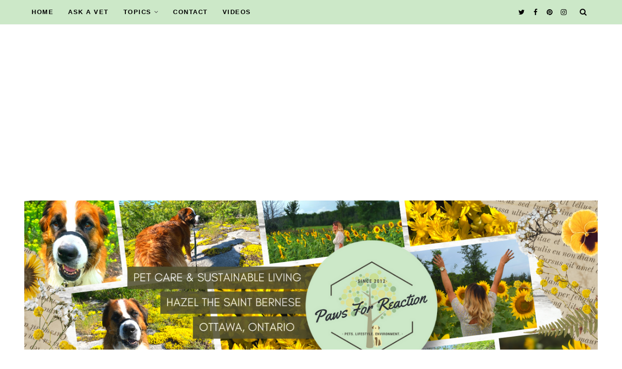

--- FILE ---
content_type: text/html; charset=UTF-8
request_url: http://www.pawsforreaction.com/b/stats?style=BLACK_TRANSPARENT&timeRange=ALL_TIME&token=APq4FmBeOBlJy1Hu7uDDVdst282qMu47dqXo8QkQCffS3x2lj5BJ1QnijHYNDR27F9cjMQfTGktK3ThxOdNywZ5e1n5yt4TlSg
body_size: 249
content:
{"total":1922281,"sparklineOptions":{"backgroundColor":{"fillOpacity":0.1,"fill":"#000000"},"series":[{"areaOpacity":0.3,"color":"#202020"}]},"sparklineData":[[0,5],[1,3],[2,6],[3,3],[4,4],[5,2],[6,3],[7,5],[8,5],[9,6],[10,7],[11,4],[12,4],[13,25],[14,9],[15,53],[16,100],[17,7],[18,5],[19,4],[20,6],[21,22],[22,42],[23,11],[24,3],[25,5],[26,8],[27,7],[28,5],[29,2]],"nextTickMs":92307}

--- FILE ---
content_type: text/html; charset=utf-8
request_url: https://www.google.com/recaptcha/api2/aframe
body_size: 268
content:
<!DOCTYPE HTML><html><head><meta http-equiv="content-type" content="text/html; charset=UTF-8"></head><body><script nonce="8xH9nRqVMle6ivTONKdKGA">/** Anti-fraud and anti-abuse applications only. See google.com/recaptcha */ try{var clients={'sodar':'https://pagead2.googlesyndication.com/pagead/sodar?'};window.addEventListener("message",function(a){try{if(a.source===window.parent){var b=JSON.parse(a.data);var c=clients[b['id']];if(c){var d=document.createElement('img');d.src=c+b['params']+'&rc='+(localStorage.getItem("rc::a")?sessionStorage.getItem("rc::b"):"");window.document.body.appendChild(d);sessionStorage.setItem("rc::e",parseInt(sessionStorage.getItem("rc::e")||0)+1);localStorage.setItem("rc::h",'1768981646405');}}}catch(b){}});window.parent.postMessage("_grecaptcha_ready", "*");}catch(b){}</script></body></html>

--- FILE ---
content_type: text/javascript; charset=UTF-8
request_url: http://www.pawsforreaction.com/feeds/posts/default/-/pet%20insurance?alt=json-in-script&callback=related_results_labels_thumbs&max-results=8
body_size: 61028
content:
// API callback
related_results_labels_thumbs({"version":"1.0","encoding":"UTF-8","feed":{"xmlns":"http://www.w3.org/2005/Atom","xmlns$openSearch":"http://a9.com/-/spec/opensearchrss/1.0/","xmlns$blogger":"http://schemas.google.com/blogger/2008","xmlns$georss":"http://www.georss.org/georss","xmlns$gd":"http://schemas.google.com/g/2005","xmlns$thr":"http://purl.org/syndication/thread/1.0","id":{"$t":"tag:blogger.com,1999:blog-6506501230634478895"},"updated":{"$t":"2026-01-14T04:56:16.533-08:00"},"category":[{"term":"pets"},{"term":"dog"},{"term":"dogs"},{"term":"canine"},{"term":"Canada"},{"term":"cat"},{"term":"Ontario"},{"term":"animals"},{"term":"nature"},{"term":"holiday"},{"term":"puppy"},{"term":"feline"},{"term":"cats"},{"term":"climate change"},{"term":"home"},{"term":"news"},{"term":"environment"},{"term":"wildlife"},{"term":"pet"},{"term":"food"},{"term":"kitten"},{"term":"health"},{"term":"veterinary"},{"term":"family"},{"term":"photos"},{"term":"outdoors"},{"term":"photography"},{"term":"global warming"},{"term":"Ottawa"},{"term":"paws for reaction"},{"term":"COVID-19"},{"term":"animal fact"},{"term":"fact"},{"term":"Halloween"},{"term":"pollution"},{"term":"Saint Bernese"},{"term":"lifestyle"},{"term":"Climate Reality"},{"term":"pandemic"},{"term":"funny"},{"term":"pet food"},{"term":"coronavirus"},{"term":"factoid"},{"term":"COVID"},{"term":"animal"},{"term":"rescue"},{"term":"holidays"},{"term":"climate facts"},{"term":"Christmas"},{"term":"cute"},{"term":"hiking"},{"term":"love"},{"term":"dog fact"},{"term":"summer"},{"term":"#ClimateFacts"},{"term":"February"},{"term":"costume"},{"term":"pet owner"},{"term":"reading"},{"term":"water"},{"term":"October"},{"term":"books"},{"term":"fall"},{"term":"green"},{"term":"valentine"},{"term":"cat fact"},{"term":"humor"},{"term":"pet food recall"},{"term":"winter"},{"term":"Easter"},{"term":"jack-o-lantern"},{"term":"rabbit"},{"term":"read"},{"term":"recycle"},{"term":"Ottawa Valley"},{"term":"Valentine's Day"},{"term":"scary"},{"term":"science"},{"term":"book"},{"term":"dog food"},{"term":"mountain dog"},{"term":"recall"},{"term":"organic"},{"term":"sustainable"},{"term":"February 14"},{"term":"October 31"},{"term":"climate science"},{"term":"food recall"},{"term":"medical"},{"term":"pumpkin"},{"term":"veterinarian"},{"term":"Ontario pets blog"},{"term":"Saturday"},{"term":"art"},{"term":"bunny"},{"term":"caturday"},{"term":"guest blog"},{"term":"photo"},{"term":"Earth Day"},{"term":"Wild About Wildlife Month"},{"term":"biodiversity"},{"term":"book review"},{"term":"breed"},{"term":"outside"},{"term":"safety"},{"term":"shelter"},{"term":"wildlife sanctuary"},{"term":"July"},{"term":"autumn"},{"term":"environmental"},{"term":"heart"},{"term":"DIY"},{"term":"Easter bunny"},{"term":"blog"},{"term":"dog treats"},{"term":"flowers"},{"term":"novel"},{"term":"precipitation"},{"term":"salmonella"},{"term":"spooky"},{"term":"wild"},{"term":"COVID19"},{"term":"Saint Bernard"},{"term":"Wild Wednesday"},{"term":"charity"},{"term":"extreme weather"},{"term":"pet care"},{"term":"small animal"},{"term":"travel"},{"term":"veterinary medicine"},{"term":"Canadian"},{"term":"June"},{"term":"Star Wars"},{"term":"animal facts"},{"term":"birds"},{"term":"cat food"},{"term":"dog breed"},{"term":"fiction"},{"term":"history"},{"term":"pet insurance"},{"term":"pet parent"},{"term":"spring"},{"term":"summer reading list"},{"term":"trees"},{"term":"Bernese mountain dog"},{"term":"Climate Reality Corps"},{"term":"SPCA"},{"term":"Wild About Wildlife"},{"term":"animal rights"},{"term":"animal shelter"},{"term":"bird"},{"term":"etsy"},{"term":"foodie"},{"term":"german shepherd"},{"term":"red"},{"term":"renewables"},{"term":"thriller"},{"term":"weekend"},{"term":"2014"},{"term":"Climate Reality Project"},{"term":"adopt"},{"term":"children"},{"term":"endangered species"},{"term":"future"},{"term":"horror"},{"term":"pet blog"},{"term":"pet costume"},{"term":"pets blog"},{"term":"puppies"},{"term":"renewable energy"},{"term":"Disney"},{"term":"OSPCA"},{"term":"Organic Week"},{"term":"St. Bernese"},{"term":"Valentine's"},{"term":"adoption"},{"term":"chicken"},{"term":"dog training"},{"term":"eco"},{"term":"eco friendly"},{"term":"farming"},{"term":"fashion"},{"term":"film"},{"term":"fundraising"},{"term":"how to"},{"term":"list"},{"term":"mystery"},{"term":"non-gmo"},{"term":"poison"},{"term":"snow"},{"term":"training"},{"term":"treats"},{"term":"wilderness"},{"term":"Facebook"},{"term":"Tongue Out Tuesday"},{"term":"USA"},{"term":"awareness"},{"term":"card"},{"term":"comic book"},{"term":"contest"},{"term":"dog treat"},{"term":"gifts"},{"term":"pet news"},{"term":"plastic pollution"},{"term":"product review"},{"term":"tongue"},{"term":"treat"},{"term":"2013"},{"term":"Algonquin"},{"term":"Army"},{"term":"Ontario Nature"},{"term":"Tuesday"},{"term":"animal welfare"},{"term":"care"},{"term":"covid 19"},{"term":"dog toys"},{"term":"eco-friendly"},{"term":"giveaway"},{"term":"haunted"},{"term":"kitty"},{"term":"mental health"},{"term":"nutrition"},{"term":"parenting"},{"term":"pet loss and support"},{"term":"play"},{"term":"romance"},{"term":"seed"},{"term":"shop local"},{"term":"tongue out"},{"term":"vintage"},{"term":"vintage Valentine"},{"term":"walk"},{"term":"witch"},{"term":"Al Gore"},{"term":"April"},{"term":"Bringing Home the Bunny"},{"term":"Canada Day"},{"term":"Earth Month"},{"term":"Easter eggs"},{"term":"First Nations"},{"term":"Provincial Park"},{"term":"Renfrew County"},{"term":"September"},{"term":"Stacey McIntyre-Gonzalez"},{"term":"Valentines"},{"term":"animal advocacy"},{"term":"animal planet"},{"term":"conservation"},{"term":"cooking"},{"term":"death"},{"term":"diet"},{"term":"dog toy"},{"term":"farm"},{"term":"fruit"},{"term":"garden"},{"term":"get outside"},{"term":"gmo"},{"term":"grief"},{"term":"life"},{"term":"may"},{"term":"movie"},{"term":"ocean"},{"term":"oceans"},{"term":"park"},{"term":"pet holidays"},{"term":"petsmart"},{"term":"protest"},{"term":"relationships"},{"term":"river"},{"term":"safe"},{"term":"slider"},{"term":"trick-or-treat"},{"term":"war"},{"term":"wellness"},{"term":"Canada Organic"},{"term":"Christmas tree"},{"term":"FDA"},{"term":"Friday Five"},{"term":"Happy Canada Day"},{"term":"Hazel"},{"term":"LOL"},{"term":"National Great Outdoors Month"},{"term":"Pembroke"},{"term":"Renfrew County Animal Centre"},{"term":"Santa Claus"},{"term":"Top Five Friday"},{"term":"United States"},{"term":"Xmas"},{"term":"artist"},{"term":"artwork"},{"term":"baking"},{"term":"canine coronavirus"},{"term":"celebrity"},{"term":"dental"},{"term":"dog smile"},{"term":"dog tongue"},{"term":"exercise"},{"term":"fall reading list"},{"term":"feminist"},{"term":"first aid"},{"term":"forest"},{"term":"ghost"},{"term":"guinea pig"},{"term":"harvest"},{"term":"healthy"},{"term":"hilarious"},{"term":"insurance"},{"term":"jack Russell terrier"},{"term":"march"},{"term":"marine"},{"term":"memorial"},{"term":"military"},{"term":"movies"},{"term":"parasites"},{"term":"pet holiday"},{"term":"pet insurance plans"},{"term":"pet insurance prices"},{"term":"pet photos"},{"term":"princess"},{"term":"rainbow bridge"},{"term":"raw"},{"term":"review"},{"term":"small mammal"},{"term":"swim"},{"term":"swimming"},{"term":"terrier"},{"term":"top five"},{"term":"tour"},{"term":"toy"},{"term":"toys"},{"term":"Canadian Geographic"},{"term":"Climate Reality Leadership Corps"},{"term":"Dan Schachner"},{"term":"Donald Trump"},{"term":"EPA"},{"term":"Easter egg"},{"term":"Easter lily"},{"term":"IMDb"},{"term":"IPCC"},{"term":"Ontario Parks"},{"term":"Paws For Reaction blog"},{"term":"RIP"},{"term":"Remembrance Day"},{"term":"advice"},{"term":"agriculture"},{"term":"animals travel"},{"term":"ask a vet"},{"term":"birthday"},{"term":"border security"},{"term":"caption"},{"term":"cat costume"},{"term":"chocolate"},{"term":"cold"},{"term":"contaminated"},{"term":"costumes"},{"term":"crafts"},{"term":"december"},{"term":"dental health"},{"term":"dog blog"},{"term":"dog breeds"},{"term":"dog costume"},{"term":"dog treat recipe"},{"term":"emergency"},{"term":"featured pets"},{"term":"female"},{"term":"fireworks"},{"term":"fish"},{"term":"fitness"},{"term":"fleas"},{"term":"flower"},{"term":"fun"},{"term":"fundraiser"},{"term":"gardening"},{"term":"great outdoors"},{"term":"guest blogger"},{"term":"hamster"},{"term":"haunted house"},{"term":"hike"},{"term":"hot"},{"term":"humour"},{"term":"information"},{"term":"jam"},{"term":"keira"},{"term":"kittens"},{"term":"lost pet"},{"term":"meow"},{"term":"missing"},{"term":"new year"},{"term":"organic food"},{"term":"paws"},{"term":"pet friendly accommodations"},{"term":"pet health"},{"term":"pet loss"},{"term":"pet poison"},{"term":"petfinder"},{"term":"pets traveling"},{"term":"plants"},{"term":"plastic"},{"term":"popular"},{"term":"purina"},{"term":"recipe"},{"term":"self-isolation"},{"term":"shopping"},{"term":"social media"},{"term":"soldier"},{"term":"teeth"},{"term":"ticks"},{"term":"tips"},{"term":"toxic"},{"term":"tribute"},{"term":"twitter"},{"term":"vampire"},{"term":"vet tech"},{"term":"volunteer"},{"term":"weather"},{"term":"witches"},{"term":"young adult"},{"term":"2015"},{"term":"2017"},{"term":"Algonquin Park"},{"term":"Australia"},{"term":"Black Lives Matter"},{"term":"COVID-19 testing"},{"term":"Chasing Whimsies"},{"term":"Chewy"},{"term":"Christmas gift"},{"term":"Climate Reality Leader"},{"term":"Earth Day 2017"},{"term":"Earth Day 2018"},{"term":"Go Fund Me"},{"term":"Halloween costume"},{"term":"June 8"},{"term":"Labrador"},{"term":"Merry Christmas"},{"term":"Mother Earth"},{"term":"NASA"},{"term":"National Indigenous Peoples Day"},{"term":"Noel"},{"term":"Pet Poison Helpline"},{"term":"St. Patrick's Day"},{"term":"Thanksgiving"},{"term":"World Oceans Day"},{"term":"activism"},{"term":"activity"},{"term":"adoptable"},{"term":"airplane"},{"term":"allergies"},{"term":"animal hospital"},{"term":"bees"},{"term":"before and after"},{"term":"car travel"},{"term":"chew"},{"term":"children's books"},{"term":"comedy"},{"term":"crafting"},{"term":"cupcake"},{"term":"date"},{"term":"dating"},{"term":"dental treat"},{"term":"devil"},{"term":"disaster"},{"term":"disaster kit"},{"term":"documentary"},{"term":"dog Valentine"},{"term":"dog breed of the month"},{"term":"donate"},{"term":"donation"},{"term":"drink"},{"term":"ears"},{"term":"egg"},{"term":"eggs"},{"term":"email"},{"term":"energy"},{"term":"events"},{"term":"evil"},{"term":"facts"},{"term":"fear"},{"term":"feline fact"},{"term":"floral"},{"term":"go green"},{"term":"grain free"},{"term":"habitat"},{"term":"home decor"},{"term":"horror movie"},{"term":"horror movie list"},{"term":"horse"},{"term":"illness"},{"term":"insects"},{"term":"jewelry"},{"term":"keep pets safe"},{"term":"kids"},{"term":"lagomorphs"},{"term":"lake"},{"term":"law"},{"term":"litter"},{"term":"meat"},{"term":"murder"},{"term":"odd"},{"term":"outdoor"},{"term":"pet parents"},{"term":"pets air travel"},{"term":"pre-existing condition"},{"term":"puppy bowl"},{"term":"rabbits"},{"term":"recalls"},{"term":"religion"},{"term":"residential school"},{"term":"retriever"},{"term":"scam"},{"term":"senior"},{"term":"sports"},{"term":"strange"},{"term":"suicide"},{"term":"sustainability"},{"term":"teen"},{"term":"terra20"},{"term":"thankful"},{"term":"tick"},{"term":"trails"},{"term":"treaty"},{"term":"tree planting"},{"term":"video"},{"term":"vote"},{"term":"weird"},{"term":"women"},{"term":"#NoHotDogs"},{"term":"90s"},{"term":"American kennel club"},{"term":"Antarctica"},{"term":"April 22"},{"term":"Aspen Valley Wildlife Sanctuary"},{"term":"August"},{"term":"Bernese"},{"term":"Brownies"},{"term":"Canada Day dogs"},{"term":"Canadian Organic"},{"term":"Canadian art"},{"term":"Canadian artist"},{"term":"Canadian product"},{"term":"Christmas dogs"},{"term":"Crofter's Organic"},{"term":"David Suzuki"},{"term":"Fear Street"},{"term":"Girl Guide"},{"term":"Girl Guides"},{"term":"Goosebumps"},{"term":"Halloween books"},{"term":"Happy Easter"},{"term":"High Falls"},{"term":"Indian Residential Schools"},{"term":"KONG"},{"term":"LGBTQ"},{"term":"Lyme disease"},{"term":"May the fourth be with you"},{"term":"Modern Flower Child"},{"term":"National Photograph Month"},{"term":"National Puppy Day"},{"term":"Nintendo"},{"term":"North America"},{"term":"Northwest Territories"},{"term":"OVWBCC"},{"term":"Ottawa Valley Wild Bird Care Centre"},{"term":"Parliament Hill"},{"term":"Pembroke Animal Hospital"},{"term":"Pet Hydration Awareness Month"},{"term":"Pets Plus Us"},{"term":"Pride Month"},{"term":"Robbie Craig"},{"term":"Robbie Craig's Northern Projects"},{"term":"Russia"},{"term":"SUP"},{"term":"Spain"},{"term":"St. Bernard"},{"term":"St. Patrick"},{"term":"Target"},{"term":"Tinder"},{"term":"TreeEra"},{"term":"Veterans Day"},{"term":"Veterans Week"},{"term":"World Environment Day"},{"term":"YA"},{"term":"adventure"},{"term":"allergy"},{"term":"animal themed holidays"},{"term":"baby"},{"term":"bake sale"},{"term":"bath"},{"term":"bears"},{"term":"black"},{"term":"black cat"},{"term":"blogger"},{"term":"border collie"},{"term":"bracelet"},{"term":"bravo"},{"term":"breeder"},{"term":"brewers rice"},{"term":"bunny ears"},{"term":"butterfly"},{"term":"camping"},{"term":"candy"},{"term":"canine Covid-19"},{"term":"carbon footprint"},{"term":"carbon offset"},{"term":"cat Valentine"},{"term":"cat breed"},{"term":"cat treat"},{"term":"combat"},{"term":"cotton tail"},{"term":"dating app"},{"term":"dating profile"},{"term":"death of a pet"},{"term":"disabled"},{"term":"dog dating profile"},{"term":"dog owner"},{"term":"dog park"},{"term":"dog proof"},{"term":"dog treat recall"},{"term":"dog vaccines"},{"term":"draw"},{"term":"dry pet food"},{"term":"environmentally friendly"},{"term":"equality"},{"term":"euthanasia"},{"term":"event"},{"term":"exclusive"},{"term":"explore"},{"term":"facemask"},{"term":"feature"},{"term":"flea"},{"term":"flood"},{"term":"fruit spread"},{"term":"funny cat photo"},{"term":"funny photo"},{"term":"fur"},{"term":"garbage"},{"term":"gay"},{"term":"ghost story"},{"term":"giant breed"},{"term":"gift"},{"term":"guinea pigs"},{"term":"heat"},{"term":"hip dysplasia"},{"term":"holiday hazards"},{"term":"holistic"},{"term":"honey"},{"term":"honey bee"},{"term":"how to travel with pets"},{"term":"indigenous"},{"term":"insurance policy"},{"term":"kids books"},{"term":"kisses"},{"term":"literature"},{"term":"local business"},{"term":"made in Canada"},{"term":"maple leaf"},{"term":"medication"},{"term":"microplastic"},{"term":"mold"},{"term":"monkey"},{"term":"month"},{"term":"mountains"},{"term":"music"},{"term":"mutt"},{"term":"natural"},{"term":"natural disaster"},{"term":"ocean acidification"},{"term":"oil"},{"term":"online dating"},{"term":"oral care"},{"term":"parks"},{"term":"parvovirus"},{"term":"pet adoption"},{"term":"pet blogger"},{"term":"pet memorial"},{"term":"pet products"},{"term":"petco"},{"term":"petition"},{"term":"petvalu"},{"term":"photo contest"},{"term":"photographer"},{"term":"photography."},{"term":"pictures"},{"term":"pig"},{"term":"pit bull"},{"term":"politics"},{"term":"press release"},{"term":"prevention"},{"term":"pride"},{"term":"purr"},{"term":"rabbit fact"},{"term":"rabies"},{"term":"rain"},{"term":"rainbow"},{"term":"raw pet food"},{"term":"reading list"},{"term":"recipes"},{"term":"roses"},{"term":"run"},{"term":"sale"},{"term":"sci-fi"},{"term":"seeds"},{"term":"shamrock"},{"term":"shelters"},{"term":"shop"},{"term":"small dog"},{"term":"smart"},{"term":"social"},{"term":"space"},{"term":"spirit"},{"term":"stand up paddle"},{"term":"sweepstakes"},{"term":"tail"},{"term":"therapy"},{"term":"toxins"},{"term":"tv"},{"term":"vaccine reaction"},{"term":"valentines day"},{"term":"vegan"},{"term":"veterinary insurance"},{"term":"veterinary technician"},{"term":"walk dog"},{"term":"water sports"},{"term":"weight loss"},{"term":"wet"},{"term":"wetland"},{"term":"whales"},{"term":"win"},{"term":"women's rights"},{"term":"zoonotic"},{"term":"#24HoursofReality"},{"term":"#BLM"},{"term":"#BlackLivesMatter"},{"term":"10 best"},{"term":"2020"},{"term":"24 hours of reality"},{"term":"30x30"},{"term":"80's trivia"},{"term":"AAHA"},{"term":"African American"},{"term":"Basenji"},{"term":"Bella"},{"term":"Bernie Sanders"},{"term":"Beverly Hills"},{"term":"Beverly Hills Dog Show"},{"term":"CVO"},{"term":"California"},{"term":"Canadian endangered species"},{"term":"Chrismas"},{"term":"Christmas lights"},{"term":"Christmas party"},{"term":"Christmas pets"},{"term":"Climate Reality Leaders"},{"term":"Courtney Sinclair"},{"term":"Crofters"},{"term":"Crofters Fruit Spread"},{"term":"Cupcake Day"},{"term":"Cupid"},{"term":"Dakota Access Pipeline"},{"term":"Davie Clothing Pty LTD"},{"term":"Disney Princess"},{"term":"Dog costumes"},{"term":"Dogdrop"},{"term":"Doug Ford"},{"term":"Dr. Carlie Paquette"},{"term":"Easter crafts"},{"term":"Easter dog"},{"term":"Easter dogs"},{"term":"Easter pets"},{"term":"FEMA"},{"term":"FIFA"},{"term":"FIFA world cup"},{"term":"Facebook Giveaway"},{"term":"Fairy tale"},{"term":"Farley Month"},{"term":"February 20"},{"term":"February 26"},{"term":"Frozen"},{"term":"Girl Guides of Canada"},{"term":"Green living"},{"term":"Halloween costumes"},{"term":"Halloween dog toys"},{"term":"Halloween dogs"},{"term":"Halloween toys"},{"term":"Happy Birthday"},{"term":"Happy Halloween"},{"term":"International Women's Day"},{"term":"Inuit"},{"term":"Ireland"},{"term":"JJ Fuds"},{"term":"January"},{"term":"January 2015"},{"term":"Josh Fox"},{"term":"KONG dog treats"},{"term":"Kamploos"},{"term":"Karen M. McManus"},{"term":"Kuwait"},{"term":"Lisa Jewell"},{"term":"Listeria"},{"term":"Little Fires Everywhere"},{"term":"Louisiana"},{"term":"March for Science"},{"term":"Maria Menounos"},{"term":"Modern Flower Child jewelry"},{"term":"Monsanto"},{"term":"Mother's Day"},{"term":"NBC"},{"term":"NSAID"},{"term":"National Cupcake Day"},{"term":"National Dog Day"},{"term":"National Endangered Species Day"},{"term":"National Guard"},{"term":"National Heat Awareness Day"},{"term":"National Love Your Pet Day"},{"term":"National Mutt Day"},{"term":"New York"},{"term":"No hot dogs"},{"term":"NoDAP"},{"term":"NoDAPL"},{"term":"North Dakota"},{"term":"Nutrience"},{"term":"Nutrience Subzero"},{"term":"One of Us Is Lying"},{"term":"Ontario pet blogger"},{"term":"Ottawa River"},{"term":"Paws For Reaction giveaway"},{"term":"Paws to Support Local"},{"term":"Petawawa"},{"term":"Pinterest"},{"term":"President Trump"},{"term":"Pride Day"},{"term":"Quebec"},{"term":"RL Stine"},{"term":"Rideau Valley Wildlife Sanctuary"},{"term":"Rottweiler"},{"term":"SUP lessons"},{"term":"SUP pup"},{"term":"Saint Valentine"},{"term":"Skeptical Science"},{"term":"Southern"},{"term":"St. Patricks Day"},{"term":"Star Wars dogs"},{"term":"SubZeroDifference"},{"term":"Subzero"},{"term":"TV series"},{"term":"Taylor Swift"},{"term":"The Farley Foundation"},{"term":"The Office"},{"term":"The Oodie"},{"term":"The Oodie negative reviews"},{"term":"The Oodie scam"},{"term":"Truth and Reconciliation"},{"term":"UN"},{"term":"World Cup"},{"term":"World Rabies Day"},{"term":"Yorkshire terrier"},{"term":"activist"},{"term":"adoptable pet of the week"},{"term":"age comparison"},{"term":"air pollution"},{"term":"alternative facts"},{"term":"amputation"},{"term":"animal agriculture"},{"term":"animal cruelty"},{"term":"anniversary"},{"term":"anxiety"},{"term":"are eggs good for pets"},{"term":"art show"},{"term":"attack"},{"term":"aviation"},{"term":"backyard"},{"term":"bake"},{"term":"bark"},{"term":"beagle"},{"term":"become a writer"},{"term":"bee"},{"term":"best dog treats"},{"term":"best seller"},{"term":"biodeversity"},{"term":"bird flu"},{"term":"bird species"},{"term":"birding"},{"term":"bite"},{"term":"board"},{"term":"book list"},{"term":"born"},{"term":"breeds"},{"term":"brush teeth"},{"term":"bulldog"},{"term":"bunny trail"},{"term":"buyer beware"},{"term":"cages"},{"term":"calm"},{"term":"camp"},{"term":"cancer"},{"term":"canoe"},{"term":"canyon"},{"term":"cards"},{"term":"cars"},{"term":"cat facts"},{"term":"cat treats"},{"term":"cat vaccines"},{"term":"celeb"},{"term":"celebrate"},{"term":"celebrities"},{"term":"chocolate deadly to dogs"},{"term":"city"},{"term":"clean"},{"term":"climate"},{"term":"cold weather dog breeds"},{"term":"color"},{"term":"colour"},{"term":"communicate"},{"term":"community"},{"term":"computer"},{"term":"consumer report"},{"term":"contamination"},{"term":"coral bleaching"},{"term":"craft"},{"term":"crazy"},{"term":"crime"},{"term":"cult"},{"term":"customer complaints"},{"term":"dangers"},{"term":"decorations"},{"term":"deforestation"},{"term":"demons"},{"term":"dentist"},{"term":"depression"},{"term":"dired flowers"},{"term":"disabilities"},{"term":"discount"},{"term":"disease"},{"term":"dog Christmas gifts"},{"term":"dog Halloween costumes"},{"term":"dog age"},{"term":"dog allergies"},{"term":"dog art"},{"term":"dog bite"},{"term":"dog collar"},{"term":"dog dehydrated"},{"term":"dog disability"},{"term":"dog gifts"},{"term":"dog life"},{"term":"dog mom"},{"term":"dog show"},{"term":"dog to human years chart"},{"term":"dog trainer"},{"term":"dog walk"},{"term":"dog walking"},{"term":"dog years"},{"term":"dogs with rabbit ears"},{"term":"dress up"},{"term":"dressed up"},{"term":"ducks"},{"term":"economical"},{"term":"economy"},{"term":"ecosystem"},{"term":"eighties"},{"term":"election"},{"term":"elimination diet"},{"term":"emergency vet care"},{"term":"endangered specials"},{"term":"extinction"},{"term":"fairy"},{"term":"famous"},{"term":"fast"},{"term":"featured pet"},{"term":"female author"},{"term":"feminism"},{"term":"feral"},{"term":"festive"},{"term":"fetch"},{"term":"filler"},{"term":"firework"},{"term":"firework safety"},{"term":"flea preventative"},{"term":"flooding"},{"term":"flower art"},{"term":"fluffy"},{"term":"food and drink"},{"term":"food recalls"},{"term":"football"},{"term":"forests"},{"term":"forever home"},{"term":"fossil fuels"},{"term":"freeze-dried"},{"term":"friends"},{"term":"fund raise"},{"term":"games"},{"term":"giant"},{"term":"gluten free"},{"term":"golden"},{"term":"gossip"},{"term":"greenhouse gases"},{"term":"grooming"},{"term":"handmade"},{"term":"happy"},{"term":"hay"},{"term":"head band"},{"term":"heart shaped"},{"term":"hearts"},{"term":"heartworm"},{"term":"heat wave"},{"term":"help"},{"term":"herding dog"},{"term":"high quality"},{"term":"hike with your dog"},{"term":"homemade"},{"term":"homemaking"},{"term":"how to shop eco"},{"term":"human"},{"term":"human years"},{"term":"hydration"},{"term":"ice"},{"term":"is my pet dehydrated"},{"term":"jack Russell"},{"term":"jump"},{"term":"kid's crafts"},{"term":"kidney"},{"term":"lemonade"},{"term":"lemons"},{"term":"leprechaun"},{"term":"life span"},{"term":"lily"},{"term":"link"},{"term":"live"},{"term":"livestock"},{"term":"local"},{"term":"lockdown"},{"term":"love your pet day"},{"term":"low calorie"},{"term":"lucky"},{"term":"male"},{"term":"marine life"},{"term":"men"},{"term":"microbeads"},{"term":"missing dog"},{"term":"mixed breed"},{"term":"mom"},{"term":"monarch butterfly"},{"term":"monster"},{"term":"moose"},{"term":"mouth"},{"term":"murder hornet"},{"term":"myths"},{"term":"name"},{"term":"native American"},{"term":"new years"},{"term":"nostalgia"},{"term":"nurse"},{"term":"nutrients"},{"term":"oddities"},{"term":"offset"},{"term":"old"},{"term":"online shopping"},{"term":"packing"},{"term":"paddle"},{"term":"pain"},{"term":"painting"},{"term":"painting eggs"},{"term":"parasite"},{"term":"paw"},{"term":"pawsforreaction.com"},{"term":"peace"},{"term":"peanut butter"},{"term":"pedigree"},{"term":"pesticides"},{"term":"pet apparel"},{"term":"pet food industry"},{"term":"pet grooming"},{"term":"pet names"},{"term":"pet of the month"},{"term":"pet owners"},{"term":"pet poisoning"},{"term":"pet stores"},{"term":"pet travel products"},{"term":"pet treat recall"},{"term":"pet week"},{"term":"pink"},{"term":"planet"},{"term":"playful"},{"term":"podcasts"},{"term":"polar bear"},{"term":"police"},{"term":"pollinator"},{"term":"pooch"},{"term":"poodle"},{"term":"pool"},{"term":"poppy"},{"term":"popular pet names"},{"term":"pot of gold"},{"term":"president"},{"term":"pressed flowers"},{"term":"pumpkin dog treat"},{"term":"pumpkin patch"},{"term":"pure bred"},{"term":"quiet"},{"term":"rabbit ears"},{"term":"racism"},{"term":"raise"},{"term":"raise money"},{"term":"record"},{"term":"records"},{"term":"red carpet"},{"term":"reindeer"},{"term":"renewable jobs"},{"term":"resin"},{"term":"resolution"},{"term":"retail"},{"term":"romantic"},{"term":"salt water"},{"term":"satanic"},{"term":"save the wetlands"},{"term":"scandal"},{"term":"scientists"},{"term":"sculpture"},{"term":"sea"},{"term":"sea level rise"},{"term":"senior dog"},{"term":"separation anxiety"},{"term":"service"},{"term":"service dog"},{"term":"sharks"},{"term":"silent recall"},{"term":"small animals"},{"term":"smile"},{"term":"snow dogs"},{"term":"snowshoe"},{"term":"soccer"},{"term":"social distancing"},{"term":"social network"},{"term":"solar"},{"term":"solar energy"},{"term":"soldiers"},{"term":"species at risk"},{"term":"species loss"},{"term":"sponsored"},{"term":"springtime"},{"term":"statistics"},{"term":"stray"},{"term":"summer activity guide"},{"term":"super bowl"},{"term":"supernatural"},{"term":"superstition"},{"term":"swamp"},{"term":"sweets"},{"term":"television"},{"term":"temperament"},{"term":"tips and tricks"},{"term":"titer testing"},{"term":"tooth brush"},{"term":"top ten"},{"term":"tornado"},{"term":"tricks"},{"term":"trivia"},{"term":"true story"},{"term":"trupanion"},{"term":"turtle"},{"term":"vaccines"},{"term":"vampires"},{"term":"vegetables"},{"term":"vehicle temperature chart"},{"term":"vehicle temperatures for dogs"},{"term":"veterans"},{"term":"virtual ceremony"},{"term":"virus"},{"term":"vocal"},{"term":"voluntary recall"},{"term":"warming trends"},{"term":"waterfall"},{"term":"ways to protect ocean"},{"term":"wetlands"},{"term":"whale"},{"term":"white"},{"term":"whole foods"},{"term":"wild animals"},{"term":"wolf"},{"term":"woman"},{"term":"women's day"},{"term":"woods"},{"term":"work"},{"term":"working"},{"term":"working dog"},{"term":"you tube"},{"term":"zoo"},{"term":"#BeInconvenient"},{"term":"#InternationalDayForBiologicalDiversity"},{"term":"#MeToo"},{"term":"#MondayMotivation"},{"term":"#NationalCatDay"},{"term":"#NoBiteIsRight"},{"term":"#PawsForUkraine"},{"term":"#ScitationNeeded"},{"term":"#WorldOceansDay"},{"term":"#WorldTurtleDay"},{"term":"#adopt"},{"term":"1-800-PetMeds"},{"term":"10 year anniversary"},{"term":"100"},{"term":"101 Dalmatians"},{"term":"12 ways of Christmas"},{"term":"1957"},{"term":"1990's"},{"term":"2016"},{"term":"2016 Presidential election"},{"term":"2016 election"},{"term":"2021"},{"term":"2022"},{"term":"2023"},{"term":"215 children"},{"term":"25th Anniversary Beauty and the Beast"},{"term":"29"},{"term":"350Canada"},{"term":"3D printing"},{"term":"50th anniversary"},{"term":"A Good Girl's Guide to Murder"},{"term":"AAAS"},{"term":"AKC"},{"term":"AUS"},{"term":"AWAKE"},{"term":"Abady"},{"term":"Abraham Lincoln"},{"term":"Abyssinian"},{"term":"Afghan hound"},{"term":"Africa"},{"term":"Agroecology"},{"term":"Airbnb"},{"term":"Akita"},{"term":"Alan Tobin"},{"term":"Alaska"},{"term":"Alberta"},{"term":"Alchemy Wild Glass"},{"term":"Alexander the Great"},{"term":"Alice in Wonderland"},{"term":"Alice's Adventures in Wonderland"},{"term":"Alisha Henson"},{"term":"Amazon"},{"term":"America"},{"term":"American"},{"term":"American Pika"},{"term":"And then she was Gone"},{"term":"Andy Davidson"},{"term":"Anne Innis Dagg"},{"term":"April 14"},{"term":"April 29"},{"term":"Arctic"},{"term":"Arkansas"},{"term":"Army dog"},{"term":"August 26"},{"term":"August 26e"},{"term":"August 28"},{"term":"Australian cattle dog"},{"term":"Ayla Graham"},{"term":"BDS"},{"term":"BLM"},{"term":"Baby Yoda"},{"term":"Bancroft"},{"term":"Bansky"},{"term":"Barkworthies"},{"term":"Barkworthies recall"},{"term":"Barron Canyon"},{"term":"Barry's Bay"},{"term":"Batman. home"},{"term":"Bayview Five"},{"term":"Beauty and the Beast"},{"term":"Beethoven's 2nd"},{"term":"Beneful lawsuit"},{"term":"Beneful petition"},{"term":"Berenstain Bears"},{"term":"Berner"},{"term":"Best Friends Animal Society"},{"term":"Better Bag Challenge"},{"term":"Bill 5"},{"term":"Bill 60"},{"term":"Bill C-230"},{"term":"Bio Organics Honey"},{"term":"Black Dahlia"},{"term":"Black Friday Sale"},{"term":"Black History Month"},{"term":"Black History Month books for children"},{"term":"Black-Owned Pet Businesses"},{"term":"Blue Buffalo"},{"term":"Blueberry jam"},{"term":"Bob Dylan"},{"term":"Bob's Music Plus"},{"term":"Bones of Crows"},{"term":"Bones of Crows movie"},{"term":"Bonnechere"},{"term":"Bravecto"},{"term":"Brazil"},{"term":"Brittany spaniel"},{"term":"Building Faster Act"},{"term":"Bytown Cat Hospital"},{"term":"CBC"},{"term":"COVIS"},{"term":"CVMA"},{"term":"CVO regulations"},{"term":"Cadbury"},{"term":"Calgary"},{"term":"Canada 150"},{"term":"Canadian Animal Blood Bank"},{"term":"Canadian Veterinary Medical Association"},{"term":"Canadian election"},{"term":"Canadian photographer"},{"term":"Canadian women"},{"term":"Capital Pride"},{"term":"Capital Pride 2024"},{"term":"Carla Cheney"},{"term":"Caroline Kepnes"},{"term":"Catholic"},{"term":"Celeste Ng"},{"term":"Charleston"},{"term":"Chihuahua"},{"term":"Christian"},{"term":"Christmas cookies"},{"term":"Christmas craft"},{"term":"Christmas decor"},{"term":"Christmas dog treat recipes"},{"term":"Christmas gift ideas"},{"term":"Christmas gifts"},{"term":"Christmas tree ornaments"},{"term":"Chuckit!"},{"term":"Church of Marvels"},{"term":"Cleaning the Capital"},{"term":"Climate March"},{"term":"Climate Reality Corps Leader"},{"term":"Climate101"},{"term":"Cobden"},{"term":"Colorado"},{"term":"Cottage life"},{"term":"Cottonwood"},{"term":"Covid 19 restrictions"},{"term":"Crayola"},{"term":"Crayon Day"},{"term":"Crofter’s"},{"term":"Crofter’s Organic"},{"term":"Crownsville"},{"term":"DAPL"},{"term":"DNA"},{"term":"DOG for DOG"},{"term":"DOGforDOGPetSmart"},{"term":"DVD"},{"term":"Dad"},{"term":"Dalmatian"},{"term":"Darris Cooper"},{"term":"Day of the Horse"},{"term":"December 13"},{"term":"December 14"},{"term":"December 1st"},{"term":"Deia Schlosberg"},{"term":"Delia Owens"},{"term":"Delivery Rank"},{"term":"DeliveryRank"},{"term":"Democrat"},{"term":"Denver"},{"term":"Disney Collection at Chewy"},{"term":"Disney Movie Rewards"},{"term":"Disney Parks"},{"term":"Disney animation"},{"term":"Disney dog toys"},{"term":"Disney leash"},{"term":"Disney movies"},{"term":"Disney pet products"},{"term":"Disney sweepstakes"},{"term":"Dog Bark Park Inn and B\u0026B"},{"term":"Dog Days of Summer"},{"term":"Dog Days of Summer Sweepstakes"},{"term":"Dog TV"},{"term":"Dogs 101"},{"term":"Dogswell"},{"term":"Dr. Andrea Sanchez"},{"term":"Dr. Danielle Bernal"},{"term":"Dr. Jolle Kirpensteijn"},{"term":"Dr. Kristin Wuellner"},{"term":"Dr. Mike Lappin"},{"term":"Dr. Seuss"},{"term":"Dr. Susan Little"},{"term":"Earth"},{"term":"Earth Day 2020"},{"term":"Earth Day 2021"},{"term":"Earth Day 2023"},{"term":"Easter crafts for kids"},{"term":"Easter facts"},{"term":"Election 2020"},{"term":"England"},{"term":"Environmental racism"},{"term":"Etsy Holiday Gift Guide"},{"term":"Europe"},{"term":"FDA recalls"},{"term":"FIFA 2014"},{"term":"Fair Price for Carbon"},{"term":"Fairy Tale Day"},{"term":"Family day"},{"term":"Father"},{"term":"Father's Day"},{"term":"Father's Day gifts"},{"term":"February 18"},{"term":"February 22"},{"term":"February 23"},{"term":"February Featured Pets"},{"term":"Feedspot"},{"term":"Felix the Cat"},{"term":"Fighting Delays"},{"term":"First Lady"},{"term":"Food Huggers"},{"term":"Foy Park"},{"term":"France"},{"term":"Friday"},{"term":"GHA"},{"term":"Genetic Health Analysis"},{"term":"George Floyd"},{"term":"German"},{"term":"Giving Tuesday"},{"term":"Global Day of Climate Action"},{"term":"God"},{"term":"Golden Lake"},{"term":"Goober"},{"term":"Goober Dog Collar"},{"term":"Goosebumps books"},{"term":"Grady Hendrix"},{"term":"Great Canadian Camp-in Covid-19"},{"term":"Greater Golden Horseshoe"},{"term":"Greek"},{"term":"Green Christmas"},{"term":"Green party"},{"term":"Greenville"},{"term":"Greta Thunberg"},{"term":"Greyhound"},{"term":"Growth Plan"},{"term":"H5N1"},{"term":"HPAI"},{"term":"Hachiko"},{"term":"Halloween Goosebumps"},{"term":"Halloween Goosebumps books"},{"term":"Halloween Pinterest"},{"term":"Halloween dog"},{"term":"Halloween kids books"},{"term":"Halloween rope"},{"term":"Halloween witch"},{"term":"Hanukkah"},{"term":"Happy Friday"},{"term":"Happy Mother's Day"},{"term":"Happy Planet"},{"term":"Harry Potter"},{"term":"Helen Keller"},{"term":"Hill's pet food"},{"term":"Hintonburg"},{"term":"Hitler"},{"term":"Holly Jackson"},{"term":"Hollywood"},{"term":"Home 4 the Holidays"},{"term":"Honey Bee Day"},{"term":"Hulu"},{"term":"Idaho"},{"term":"Idexx"},{"term":"Immunization Awareness Month"},{"term":"Inn"},{"term":"International Day for Biological Diversity"},{"term":"International Dog Biscuit Day"},{"term":"International Polar Bear Day"},{"term":"International Womens Day"},{"term":"Invest in our Planet"},{"term":"Irish pet names"},{"term":"Israel"},{"term":"Japan"},{"term":"Japanese"},{"term":"Jedi"},{"term":"Jess Rona"},{"term":"Joe Biden"},{"term":"Jump Your Bones"},{"term":"June 19"},{"term":"June 2014"},{"term":"June 3"},{"term":"June 5"},{"term":"Juneteenth"},{"term":"Justin Trudeau"},{"term":"Justine Trudeau"},{"term":"Kamala Harris"},{"term":"Kangaroo"},{"term":"Kate Elizabeth Russell"},{"term":"Kemptville"},{"term":"Kerry Washington"},{"term":"Keyboard Cat"},{"term":"Kinder Morgan pipeline. StopKM"},{"term":"Kuvasz"},{"term":"LA"},{"term":"LA Times"},{"term":"LEED"},{"term":"LGBTQ+ kids books"},{"term":"Labrador retriever"},{"term":"Lady and the Tramp"},{"term":"Lanark"},{"term":"Leonardo DiCaprio"},{"term":"Leonberger"},{"term":"Leslie Parry"},{"term":"Let's Move"},{"term":"Lewis Carroll"},{"term":"Lindbergh"},{"term":"Lola"},{"term":"Long Live Pets campaign"},{"term":"Lore"},{"term":"Los Angeles"},{"term":"Love a Tree Day"},{"term":"MP Doug Ford"},{"term":"Madawaska Valley"},{"term":"March 19-25"},{"term":"March 22"},{"term":"March 23"},{"term":"March 3"},{"term":"Marvel"},{"term":"Marvel Comics"},{"term":"Maryland"},{"term":"May 10"},{"term":"May 12"},{"term":"May 15"},{"term":"May 20"},{"term":"May 4th"},{"term":"May 7"},{"term":"May 7 - 13"},{"term":"May 7-3"},{"term":"May 8"},{"term":"May the 4th"},{"term":"Me to We"},{"term":"Me too"},{"term":"Meatless Monday"},{"term":"Meatless Month"},{"term":"Megan Campisi"},{"term":"Merivale Cat Hospital"},{"term":"Metacam"},{"term":"Michelle Obama"},{"term":"Midnights"},{"term":"Miley Cyrus"},{"term":"Minneapolis"},{"term":"Miss Peregrine's Home for Peculiar Children"},{"term":"Mississippi"},{"term":"Monday"},{"term":"Monday morning"},{"term":"Monday motivation"},{"term":"Monkey Day"},{"term":"Monmouth County"},{"term":"Montreal"},{"term":"My Dark Vanessa"},{"term":"My Eco Friendly Routine"},{"term":"NCBI"},{"term":"NEADS"},{"term":"NEADS service dogs"},{"term":"NOMV"},{"term":"NYC"},{"term":"Nat Geo Wild"},{"term":"National Animal Disaster Preparedness Day"},{"term":"National Animal Poison Prevention Week"},{"term":"National Black Dog Day"},{"term":"National Book Lovers Day"},{"term":"National Cat Day"},{"term":"National Colouring Book Day"},{"term":"National Corn Chip Day"},{"term":"National Crayon Day"},{"term":"National Cream-filled Chocolates Day"},{"term":"National Day of the Horse"},{"term":"National Dog Biscuit Day"},{"term":"National Dolphin Day"},{"term":"National Drink Wine Day"},{"term":"National Geographic"},{"term":"National Indigenous History Month"},{"term":"National Lemonade Day"},{"term":"National Pet Dental Health Month"},{"term":"National Pet Preparedness Month"},{"term":"National Pet Week"},{"term":"National Preparedness Month"},{"term":"National Senior Pet Month"},{"term":"National Specially-abled Pets Day"},{"term":"National Star Wars Day"},{"term":"National Tell a Fairy Tale Day"},{"term":"National Trails Day"},{"term":"National Truth and Reconciliation Day"},{"term":"National Vinyl Record Day"},{"term":"National Walk Your Dog Week"},{"term":"National Wildflower Week"},{"term":"National pet month"},{"term":"NationalDogDay"},{"term":"Natura Pet Products"},{"term":"Nature Canada"},{"term":"Netflix"},{"term":"New Beginnings"},{"term":"New Year's Eve"},{"term":"New Year's resolution"},{"term":"New Years resolution"},{"term":"New York City"},{"term":"New York City men"},{"term":"Newfoundland"},{"term":"No Bite Is Right"},{"term":"Non-GMO Project"},{"term":"North Fetch"},{"term":"Northern Biscuit"},{"term":"Northern Biscuits"},{"term":"Nylabone"},{"term":"Nylabone recall"},{"term":"OAESH"},{"term":"OAVT"},{"term":"OVMA"},{"term":"Obama"},{"term":"Oceana"},{"term":"October 1"},{"term":"October 24"},{"term":"October 29"},{"term":"October 4"},{"term":"Olaf"},{"term":"Old Mother Hubbard"},{"term":"Oliver"},{"term":"Olympics"},{"term":"Oma's Pride"},{"term":"Oma's Pride cat food"},{"term":"One By One"},{"term":"One Tree Planted"},{"term":"One of Us Is Lying by Karen M. McManus"},{"term":"One of Us is Next"},{"term":"Ontario Bill 60"},{"term":"Ontario Naturte"},{"term":"Ontario Provincial Parks"},{"term":"Ontario blog"},{"term":"Ontario dog blog"},{"term":"Ontario flowers"},{"term":"Ontario forests"},{"term":"Ontario pet blog"},{"term":"Organic honey"},{"term":"Ottawa Animal Emergency \u0026 Specialty Hospital"},{"term":"Ottawa Family"},{"term":"Ottawa Freedom Convoy"},{"term":"Ottawa Occupation"},{"term":"Ottawa Paw Pantry"},{"term":"Ottawa Pride Parade"},{"term":"Ottawa blogger"},{"term":"Ottawa dog blog"},{"term":"Ottawa dog parks"},{"term":"Ottawa police"},{"term":"Ottawa tornado warning"},{"term":"Ottawam Christmas"},{"term":"Oxeye Floral Co."},{"term":"PFD"},{"term":"PSW"},{"term":"PTSD"},{"term":"Palestine"},{"term":"Pansy Patch"},{"term":"Paris Agreement"},{"term":"Paris Climate Accord"},{"term":"Paul Beckwith"},{"term":"Pawbly"},{"term":"Paws For Reaction pets"},{"term":"Paws For Reaction. Facebook"},{"term":"Paws Fpr Reaction"},{"term":"Peeps"},{"term":"People's Climate March"},{"term":"Perfect Without Pain"},{"term":"Peritas"},{"term":"Persian"},{"term":"Pet Dental Health Month"},{"term":"Pet Food Recall November 2013"},{"term":"Pet Memorial Day"},{"term":"Pet Pages"},{"term":"Pet Poison Awareness Month"},{"term":"Pet Sitter Education Month"},{"term":"Pet food recalls April 2015"},{"term":"Petawawa Terrace"},{"term":"Petcurean"},{"term":"Peter DiGangi"},{"term":"Petplan"},{"term":"Pets Best"},{"term":"PetsVoteToo"},{"term":"Petstages"},{"term":"Pickering"},{"term":"Pika"},{"term":"Pinky’s Dog Walking Adventures"},{"term":"Pixar"},{"term":"Pizza Hut"},{"term":"Polar Bears Thermostat Challenge"},{"term":"Polish"},{"term":"Pomeranian"},{"term":"President Joe Biden"},{"term":"Pride books"},{"term":"Pride pet products"},{"term":"Proteus"},{"term":"Pseudomonas"},{"term":"Public Lands Protector"},{"term":"Puppy Starter Kit"},{"term":"PuppyBowl X"},{"term":"PuppySwap"},{"term":"Purina Beneful"},{"term":"Purina lawsuit"},{"term":"Purr Podcast"},{"term":"R L Stine"},{"term":"R. L. Stine"},{"term":"R.L. Stine"},{"term":"RN"},{"term":"RVT"},{"term":"RVT Month"},{"term":"Rafiki"},{"term":"Rainbow Bridge Remembrance Day"},{"term":"Ransom Riggs"},{"term":"Reese Witherspoon"},{"term":"Republican"},{"term":"Rideau Valley"},{"term":"Ridley Bronze"},{"term":"Ridley Bronze turkey"},{"term":"Rin Tin Tin"},{"term":"Round Lake"},{"term":"Royal Canin"},{"term":"Royal Canin GHA"},{"term":"Rudolph"},{"term":"Russian Blue"},{"term":"Ruth Ware"},{"term":"Saint Bernese. pets"},{"term":"Santa"},{"term":"Santa Paws"},{"term":"Santa hat"},{"term":"Savour the Moment"},{"term":"Science Diet"},{"term":"Scottish"},{"term":"Scout Knows"},{"term":"Sea turtles"},{"term":"Seedy Sunday"},{"term":"September 2016"},{"term":"September 28"},{"term":"September 30"},{"term":"Shailene Woodley"},{"term":"Shake it Off"},{"term":"Simplistic Panda"},{"term":"Sin Eater"},{"term":"Sin Eater by Megan Campisi"},{"term":"Sir Isaac Newton"},{"term":"Skeptical Science App"},{"term":"Smith Falls"},{"term":"South Carolina"},{"term":"Southern Ontario"},{"term":"Spain loses"},{"term":"Spartansburg"},{"term":"St. Lawrence River"},{"term":"St. Patrick's Day cats"},{"term":"St. Patrick's Day dogs"},{"term":"St. Patrick's day pets"},{"term":"Standing Rock"},{"term":"Star Wars dog costume"},{"term":"Stop Bill 5"},{"term":"Super Mario"},{"term":"SutherlandDollArt"},{"term":"Suzanne Leonard"},{"term":"Swiss"},{"term":"Switzerland"},{"term":"Sydney"},{"term":"T Swift"},{"term":"TEAM 54 PROJECT"},{"term":"TGIF"},{"term":"TMNT"},{"term":"TY"},{"term":"Tales of the Peculiar"},{"term":"Talking Flowers"},{"term":"Tell a Fairy Tale Day"},{"term":"Terry Walters"},{"term":"Texas"},{"term":"The Boatman's Daughter"},{"term":"The Dogington Post"},{"term":"The Family Upstairs"},{"term":"The Magic Zoo"},{"term":"The Mandalorian"},{"term":"The Muppets"},{"term":"The Southern Book Club's Guide to Slaying Vampires"},{"term":"Thomas roy"},{"term":"Thursday"},{"term":"Tim Burton"},{"term":"Toronto"},{"term":"Toronto Humane Society"},{"term":"Trail Swag"},{"term":"Trails Day"},{"term":"Trucker Protest"},{"term":"Trump"},{"term":"Trump Talk vs Truth"},{"term":"Trump tariffs"},{"term":"Turkeys"},{"term":"Twilight"},{"term":"ULTIMATE holiday gift guide for your pet"},{"term":"UTI"},{"term":"United Nations"},{"term":"VAR"},{"term":"VPI"},{"term":"Valentine cat photos"},{"term":"Valentine dog photos"},{"term":"Valentine dog treats"},{"term":"Valentine's Day date ideas"},{"term":"Valentine's card"},{"term":"Valentine's day gifts for dogs"},{"term":"Valentine's gifts for dogs"},{"term":"Valley Animal Rescue"},{"term":"Vancouver"},{"term":"Victoria Day"},{"term":"Vinyl Dayz"},{"term":"Vogue"},{"term":"WWD"},{"term":"WWF"},{"term":"Wal-Mart"},{"term":"Wal-Mart fires employee"},{"term":"Walk the Dog Day"},{"term":"Wellness pet food"},{"term":"Where The Crawdads Sing"},{"term":"Whimzees"},{"term":"White House"},{"term":"Wilno"},{"term":"Wine Day"},{"term":"World Animal Day"},{"term":"World Bee Day"},{"term":"World Honey Bee Day"},{"term":"World Rabies Day 2016"},{"term":"World Turtle Day"},{"term":"World Veterinary Day"},{"term":"World Water Day"},{"term":"World Wildlife Day"},{"term":"You"},{"term":"You book"},{"term":"YouTube"},{"term":"abandoned"},{"term":"abortion"},{"term":"abuse"},{"term":"active"},{"term":"actor"},{"term":"adoptables"},{"term":"adoption drive"},{"term":"adult"},{"term":"advertisment"},{"term":"affection"},{"term":"affordable dog jacket"},{"term":"age"},{"term":"aggression"},{"term":"alcohol"},{"term":"allergic dog"},{"term":"alps"},{"term":"amphibians"},{"term":"ancestry"},{"term":"ancient"},{"term":"animal abuse"},{"term":"animal blog"},{"term":"animal control"},{"term":"animal holiday"},{"term":"animal holidays"},{"term":"animal news"},{"term":"animal testing"},{"term":"animal themed"},{"term":"animals."},{"term":"animals. adopt pets"},{"term":"animation"},{"term":"anime"},{"term":"anthology"},{"term":"antibiotics"},{"term":"antioxidants"},{"term":"antique"},{"term":"antivaxxer"},{"term":"apex predators"},{"term":"apparel"},{"term":"armour"},{"term":"arrested"},{"term":"art gallery"},{"term":"art prints"},{"term":"articles"},{"term":"artisan"},{"term":"ask a veterinarian"},{"term":"astronaut"},{"term":"at risk"},{"term":"attachment theory"},{"term":"avalanche"},{"term":"average"},{"term":"average life span"},{"term":"avian"},{"term":"avian flu"},{"term":"avian influenza"},{"term":"away"},{"term":"babies"},{"term":"bachelor"},{"term":"back to school"},{"term":"badger"},{"term":"ball"},{"term":"balls"},{"term":"barkless"},{"term":"barkless animal fact"},{"term":"battle"},{"term":"bayou"},{"term":"beach"},{"term":"beautiful"},{"term":"beauty"},{"term":"bed and breakfast"},{"term":"bedding"},{"term":"beef"},{"term":"beginner"},{"term":"behaviour"},{"term":"best"},{"term":"best adult coloring books"},{"term":"best adult colouring books"},{"term":"best books last 10 years"},{"term":"best books of the decade"},{"term":"best cold weather dogs"},{"term":"best dog harness on Amazon"},{"term":"best dog toys"},{"term":"best friend"},{"term":"best gifts for Dad"},{"term":"best water play toys for dogs"},{"term":"bestseller"},{"term":"bible"},{"term":"big city dog"},{"term":"big dog"},{"term":"big dog discrimination"},{"term":"bioprinter"},{"term":"bird feeder"},{"term":"bird flu in cats"},{"term":"bird food"},{"term":"bird watching"},{"term":"birdhouse"},{"term":"birth"},{"term":"biting"},{"term":"black bird"},{"term":"black cat facts"},{"term":"black cats"},{"term":"black community"},{"term":"black dog"},{"term":"black dog syndrome"},{"term":"black light"},{"term":"black owned businesses"},{"term":"black pets"},{"term":"blessing"},{"term":"bling"},{"term":"blogger outreach"},{"term":"blogging"},{"term":"blood"},{"term":"blood donation"},{"term":"blood donor"},{"term":"blood pressure"},{"term":"blood suckers"},{"term":"bloom"},{"term":"blueberries"},{"term":"blueberry muffins"},{"term":"bluestem"},{"term":"bluey"},{"term":"boarding"},{"term":"boating"},{"term":"boho"},{"term":"bon bons"},{"term":"book club"},{"term":"book of shadows"},{"term":"border"},{"term":"bordetella"},{"term":"bottled water"},{"term":"bottlenose dolphin"},{"term":"box of chocolates"},{"term":"boxer"},{"term":"boxing"},{"term":"breath"},{"term":"bred"},{"term":"breed legislation"},{"term":"breed profile"},{"term":"breedism"},{"term":"brewers"},{"term":"brewers rice for dogs"},{"term":"brewers rice in dog food"},{"term":"broken bone"},{"term":"brush"},{"term":"buck"},{"term":"budget"},{"term":"buff"},{"term":"buffalo"},{"term":"bully"},{"term":"bullying"},{"term":"bums"},{"term":"bunnies"},{"term":"butt"},{"term":"butterflies"},{"term":"buy"},{"term":"buy Canadian"},{"term":"buy organic"},{"term":"by-prodcuts"},{"term":"byproducts"},{"term":"cage"},{"term":"cake"},{"term":"cal"},{"term":"calcium"},{"term":"calendar"},{"term":"calming food"},{"term":"calming supplements"},{"term":"campfire"},{"term":"can my dog get Covid-19 coronavirus"},{"term":"can't bark"},{"term":"canine art"},{"term":"canine blood drive"},{"term":"canine distemper"},{"term":"canine fears"},{"term":"canine food allergies"},{"term":"canine portraits"},{"term":"canine. puppy"},{"term":"caninie"},{"term":"canis"},{"term":"canning lid"},{"term":"carbon dioxide"},{"term":"carbon emissions"},{"term":"carboon foodprint"},{"term":"carbs"},{"term":"carnival"},{"term":"carrot"},{"term":"cartoon"},{"term":"cartoons"},{"term":"castle"},{"term":"cat Christmas gifts"},{"term":"cat and dog fact"},{"term":"cat art"},{"term":"cat bath"},{"term":"cat breed of the month"},{"term":"cat disability"},{"term":"cat door"},{"term":"cat ears"},{"term":"cat eye"},{"term":"cat eyes"},{"term":"cat food recall"},{"term":"cat gifts"},{"term":"cat jokes"},{"term":"cat news"},{"term":"cat scratch"},{"term":"cat tail"},{"term":"cat tongue"},{"term":"cat toy"},{"term":"cat treat of the month"},{"term":"cat water fountain"},{"term":"cat-like"},{"term":"catfact"},{"term":"cattle"},{"term":"cave"},{"term":"cave men"},{"term":"celeb news"},{"term":"cell phone case"},{"term":"changing insurance policies"},{"term":"channel"},{"term":"characteristics"},{"term":"charity. awareness"},{"term":"checklist"},{"term":"cheers"},{"term":"chickens"},{"term":"children's crafts"},{"term":"children's story"},{"term":"chocolate poisoning"},{"term":"chocolates"},{"term":"church"},{"term":"circus"},{"term":"class action lawsuit"},{"term":"clean eating"},{"term":"clichéd"},{"term":"climate action"},{"term":"climate activist"},{"term":"climate change denier"},{"term":"climate change documentaries"},{"term":"climate denial"},{"term":"climate denier"},{"term":"climate deniers"},{"term":"climate rally"},{"term":"climate scientist"},{"term":"climatologist"},{"term":"clip"},{"term":"cnd poli"},{"term":"coactive"},{"term":"coal"},{"term":"coastal communities"},{"term":"coat"},{"term":"cognitive ability"},{"term":"cold weather"},{"term":"collar"},{"term":"collie"},{"term":"coloring book"},{"term":"colouring"},{"term":"colouring book"},{"term":"comfort"},{"term":"commands"},{"term":"commitment"},{"term":"common"},{"term":"common dog fears"},{"term":"communication"},{"term":"communications"},{"term":"community cleanup"},{"term":"companion"},{"term":"companion animal"},{"term":"companion animals"},{"term":"compare pet insurance"},{"term":"congress"},{"term":"connect"},{"term":"consensus"},{"term":"contact"},{"term":"contract"},{"term":"controversy"},{"term":"cookbook"},{"term":"cooked"},{"term":"cookies"},{"term":"coon"},{"term":"coprophagia"},{"term":"cops"},{"term":"corn chip"},{"term":"corn chips"},{"term":"cottage"},{"term":"coupon"},{"term":"cover photo"},{"term":"cpr"},{"term":"crayons"},{"term":"cream-filled chocolates"},{"term":"creative"},{"term":"crinkle"},{"term":"critter"},{"term":"crops"},{"term":"cry"},{"term":"crystals"},{"term":"cupcake recipe"},{"term":"cupcakes"},{"term":"curiosity"},{"term":"custom art"},{"term":"custom phone case"},{"term":"customer"},{"term":"dachshund"},{"term":"dachshunds"},{"term":"danger"},{"term":"date night"},{"term":"dates"},{"term":"day"},{"term":"day hiking"},{"term":"dead"},{"term":"deaf"},{"term":"deceased"},{"term":"declaw"},{"term":"declawing"},{"term":"decor"},{"term":"deer tick"},{"term":"defame"},{"term":"demon"},{"term":"description"},{"term":"diagnostics"},{"term":"diet trial"},{"term":"diets"},{"term":"digestive"},{"term":"dinner"},{"term":"dinosaur"},{"term":"disability"},{"term":"disables"},{"term":"discovery"},{"term":"discrimination"},{"term":"disease control. Vaccinate"},{"term":"dishtowels"},{"term":"diversity"},{"term":"dock diving"},{"term":"doe"},{"term":"does my dog have a food allergy"},{"term":"dog Christmas gift ideas"},{"term":"dog ID tag"},{"term":"dog aggression"},{"term":"dog and cat"},{"term":"dog apparel"},{"term":"dog attack"},{"term":"dog back pain"},{"term":"dog ball"},{"term":"dog biscuit"},{"term":"dog biscuits"},{"term":"dog blogger"},{"term":"dog bone"},{"term":"dog breed profile"},{"term":"dog breeders"},{"term":"dog breeds for families"},{"term":"dog canine"},{"term":"dog chews"},{"term":"dog collars"},{"term":"dog day"},{"term":"dog dental"},{"term":"dog face mask"},{"term":"dog femur"},{"term":"dog flotation device"},{"term":"dog fracture"},{"term":"dog friendly dates"},{"term":"dog gear"},{"term":"dog gift guide"},{"term":"dog grooming"},{"term":"dog harness"},{"term":"dog harnesses"},{"term":"dog hip pain"},{"term":"dog house"},{"term":"dog houses"},{"term":"dog identification tag"},{"term":"dog in car"},{"term":"dog in pain"},{"term":"dog jacket"},{"term":"dog life jacket"},{"term":"dog life vest"},{"term":"dog limping"},{"term":"dog lover"},{"term":"dog lover gifts"},{"term":"dog meme"},{"term":"dog memes"},{"term":"dog moms"},{"term":"dog movie"},{"term":"dog movies"},{"term":"dog parks"},{"term":"dog paws"},{"term":"dog peanut butter"},{"term":"dog pool"},{"term":"dog products"},{"term":"dog safety"},{"term":"dog sweat"},{"term":"dog swim vest"},{"term":"dog tag"},{"term":"dog tags"},{"term":"dog toxins"},{"term":"dog toy of the month"},{"term":"dog toy review"},{"term":"dog treat of the month"},{"term":"dog treat recipes"},{"term":"dog treat review"},{"term":"dog walker"},{"term":"dog-proof"},{"term":"doggo"},{"term":"doghouse"},{"term":"dogs and heat"},{"term":"dogs catching balls"},{"term":"dogs cats"},{"term":"dogs in hot dog costume"},{"term":"dogs in leaves"},{"term":"dogs in witch costumes"},{"term":"dolphin"},{"term":"dolphin facts"},{"term":"dolphins"},{"term":"door"},{"term":"dr. maggies"},{"term":"drag queen"},{"term":"drinking water advisory"},{"term":"dry season"},{"term":"dumbest dog breed"},{"term":"dwarf"},{"term":"décor"},{"term":"early disease detection"},{"term":"eat"},{"term":"eco justice"},{"term":"ecobar"},{"term":"education"},{"term":"eight"},{"term":"election news"},{"term":"emancipation"},{"term":"emergency vet"},{"term":"emotion"},{"term":"employee benefits"},{"term":"employers"},{"term":"employment"},{"term":"endangered"},{"term":"endemic"},{"term":"engendered species"},{"term":"entertainment"},{"term":"enviro"},{"term":"environmental pet products"},{"term":"epetsure"},{"term":"essential services"},{"term":"etsy shop"},{"term":"euthanize"},{"term":"every child matters"},{"term":"evolution"},{"term":"excessive"},{"term":"exotic"},{"term":"exotic animal"},{"term":"exotic animals"},{"term":"expanded"},{"term":"extinct"},{"term":"extraordinary"},{"term":"extraordinary pet"},{"term":"extreme water sports"},{"term":"eyelashes"},{"term":"eyes"},{"term":"fable"},{"term":"face mask"},{"term":"facial nerve paralysis"},{"term":"fact check"},{"term":"fall. autumn"},{"term":"famous dog"},{"term":"famous pets"},{"term":"fastest dog"},{"term":"fastest dog breed"},{"term":"fat"},{"term":"fat reduced"},{"term":"fear street books"},{"term":"fearful dog"},{"term":"federal election"},{"term":"feeding"},{"term":"feline coronavirus"},{"term":"feline covid-19"},{"term":"feline leukemia"},{"term":"feline medicine"},{"term":"feminsm"},{"term":"feral cats"},{"term":"ferret"},{"term":"fiber"},{"term":"fight"},{"term":"fighting"},{"term":"finch"},{"term":"fine art"},{"term":"fire"},{"term":"fired"},{"term":"first Christmas after losing a pet"},{"term":"fit"},{"term":"floating dog toy"},{"term":"flower dogs"},{"term":"flowers toxic to dogs"},{"term":"flying"},{"term":"fomite"},{"term":"food allergies"},{"term":"food allergy"},{"term":"food bank"},{"term":"food label"},{"term":"food sovereignty"},{"term":"food trial"},{"term":"food truck"},{"term":"food waste"},{"term":"foodprint"},{"term":"forest fires"},{"term":"forever homes"},{"term":"fortune teller"},{"term":"foster"},{"term":"fox"},{"term":"foxes"},{"term":"fraud"},{"term":"free Palestine"},{"term":"free giveaway"},{"term":"free stuff"},{"term":"freedom"},{"term":"freedom convoy"},{"term":"friendship"},{"term":"frito feet"},{"term":"frito paws"},{"term":"fritos"},{"term":"frog"},{"term":"frogs"},{"term":"funny dog meme"},{"term":"funny meme"},{"term":"funny video"},{"term":"game"},{"term":"gaming"},{"term":"gender"},{"term":"gentle"},{"term":"gesture"},{"term":"get involved"},{"term":"ghouls"},{"term":"giant dog treat"},{"term":"giant dog treat recipe"},{"term":"gift idea"},{"term":"gift wrap"},{"term":"giraffe"},{"term":"giraffes"},{"term":"giving"},{"term":"glaciers"},{"term":"glass"},{"term":"global warming trends"},{"term":"glow"},{"term":"go fetch"},{"term":"gone"},{"term":"good luck"},{"term":"govenrment"},{"term":"grapes"},{"term":"grass roots"},{"term":"gravity"},{"term":"great Britain"},{"term":"great dane"},{"term":"green dog toys"},{"term":"greenies"},{"term":"grieving"},{"term":"gross"},{"term":"group"},{"term":"growing"},{"term":"growth"},{"term":"guard dog"},{"term":"guide"},{"term":"guinea"},{"term":"guinea pic fact"},{"term":"gunshot"},{"term":"hairless dog"},{"term":"hand signal"},{"term":"handling"},{"term":"harness"},{"term":"harnesses"},{"term":"hatred"},{"term":"hazard"},{"term":"hazards"},{"term":"healing"},{"term":"health benefits"},{"term":"healthm nutrition"},{"term":"hearing"},{"term":"heart failure"},{"term":"heart health"},{"term":"heirloom"},{"term":"hen"},{"term":"herding"},{"term":"hide"},{"term":"high pitched"},{"term":"high school"},{"term":"hiking trails"},{"term":"hiss"},{"term":"holiday gift guide"},{"term":"holiday gift ideas"},{"term":"holiday gifts for pet lovers"},{"term":"homeless"},{"term":"homicide"},{"term":"horror tv list"},{"term":"horror. gothic"},{"term":"hospice dog"},{"term":"hospital"},{"term":"hospitals"},{"term":"hot dog"},{"term":"hot dog bun"},{"term":"hot dogs"},{"term":"hotdog"},{"term":"hotdogs"},{"term":"hottest year"},{"term":"hound"},{"term":"housing"},{"term":"how to be a climate activist"},{"term":"how to clean vinyl records"},{"term":"how to dog proof yard"},{"term":"how to dog proof your backyard"},{"term":"how to pill your cat"},{"term":"how to pill your dog"},{"term":"how to prepare for a tornado"},{"term":"how to prepare pets for disaster"},{"term":"how to puppy proof"},{"term":"human food"},{"term":"human rights"},{"term":"humane society"},{"term":"hunt"},{"term":"hunting"},{"term":"hurricane"},{"term":"hybrid dog"},{"term":"hydroelectric"},{"term":"hygge"},{"term":"hysteria"},{"term":"hysterical"},{"term":"iAdopt for the Holidays"},{"term":"iAdopt."},{"term":"illuminate"},{"term":"important"},{"term":"infectious disease"},{"term":"influencer"},{"term":"injury"},{"term":"innovative"},{"term":"inspiration"},{"term":"inspirational quote"},{"term":"intelligence"},{"term":"interesting"},{"term":"interesting dog fact"},{"term":"interior design"},{"term":"international nurse day"},{"term":"internet"},{"term":"interracial"},{"term":"invented"},{"term":"invention"},{"term":"inventor"},{"term":"iphone"},{"term":"is brewers rice a grain"},{"term":"is brewers rice good for dogs"},{"term":"its raining cats and dogs"},{"term":"jackal"},{"term":"jerky"},{"term":"jobs creation"},{"term":"jokes"},{"term":"journalist"},{"term":"jubilee"},{"term":"junk in the trunk"},{"term":"kennel"},{"term":"killer"},{"term":"kitchen"},{"term":"kung fu"},{"term":"laboratory"},{"term":"lamb"},{"term":"lapin"},{"term":"large breed"},{"term":"large dog"},{"term":"large dog discrimination"},{"term":"laser therapy"},{"term":"lashes"},{"term":"laugh"},{"term":"laughing"},{"term":"launch"},{"term":"laws"},{"term":"learn"},{"term":"leaves"},{"term":"lemonade day"},{"term":"life hack"},{"term":"life hacks"},{"term":"life jacket"},{"term":"light"},{"term":"lights"},{"term":"literate"},{"term":"litter training"},{"term":"little dog"},{"term":"live tweet"},{"term":"logged"},{"term":"lone star tick"},{"term":"long term care"},{"term":"longhaired"},{"term":"loss"},{"term":"loss of a pet"},{"term":"lost"},{"term":"love is love"},{"term":"love your pet"},{"term":"loyal"},{"term":"luck"},{"term":"lyme"},{"term":"lyrics"},{"term":"macaw"},{"term":"magic"},{"term":"maine"},{"term":"maine coon"},{"term":"mammals"},{"term":"mandatory mask"},{"term":"mans best friend"},{"term":"marine biology"},{"term":"marine mammals"},{"term":"mask"},{"term":"mason jar"},{"term":"mason jar lid ornament"},{"term":"mastiff"},{"term":"mature"},{"term":"media"},{"term":"medicine"},{"term":"meme"},{"term":"memes"},{"term":"memory"},{"term":"methane"},{"term":"miacis"},{"term":"microchip"},{"term":"middle ages"},{"term":"migration"},{"term":"miles"},{"term":"million"},{"term":"misinformation"},{"term":"missing person"},{"term":"mittens"},{"term":"mix breed dog"},{"term":"mixed breed dog"},{"term":"modern"},{"term":"moms"},{"term":"money"},{"term":"money savers"},{"term":"mongrel"},{"term":"monks"},{"term":"mood"},{"term":"moon"},{"term":"mosquitos"},{"term":"mother"},{"term":"motivation"},{"term":"mouse"},{"term":"mouthy"},{"term":"move"},{"term":"movie star dogs"},{"term":"muffins"},{"term":"murder mystery"},{"term":"music video"},{"term":"mutts"},{"term":"my mighty lion"},{"term":"mystery novel"},{"term":"mystic"},{"term":"nail"},{"term":"nap"},{"term":"narcotic"},{"term":"national"},{"term":"national holiday"},{"term":"national veterinary technician week"},{"term":"natural dog treat"},{"term":"natural gas"},{"term":"natures variety"},{"term":"needs"},{"term":"nestle"},{"term":"neutered"},{"term":"new Zealand"},{"term":"new born"},{"term":"new born puppy"},{"term":"new pet owner"},{"term":"ninja"},{"term":"no hate"},{"term":"no kill"},{"term":"no meat"},{"term":"non-fiction"},{"term":"nose"},{"term":"novels"},{"term":"nurse day"},{"term":"nurses"},{"term":"nurses day"},{"term":"obedience"},{"term":"obesity"},{"term":"off leash"},{"term":"off leash dog parks"},{"term":"off the grid"},{"term":"oldest dog"},{"term":"online"},{"term":"online service"},{"term":"op-ed"},{"term":"opposable"},{"term":"opposes declaw"},{"term":"oral"},{"term":"orca"},{"term":"organic lemonade"},{"term":"organic regulations"},{"term":"organics"},{"term":"origin claims"},{"term":"outbreak"},{"term":"outdoor adventure"},{"term":"outdoor blog"},{"term":"owl"},{"term":"pads"},{"term":"pain management"},{"term":"pain medication"},{"term":"pain medication for dogs"},{"term":"paint"},{"term":"paintings"},{"term":"pandemic puppies"},{"term":"paralyses"},{"term":"parasite prevention"},{"term":"parents"},{"term":"parvo"},{"term":"passed"},{"term":"patriotic"},{"term":"paw care"},{"term":"paw pads"},{"term":"paw pantry"},{"term":"paws for ukraine"},{"term":"peaceful protest"},{"term":"pellet"},{"term":"penguin"},{"term":"penguins"},{"term":"personal flotation device"},{"term":"personal growth"},{"term":"personality"},{"term":"personalized pet tag"},{"term":"pet ID"},{"term":"pet ID tag"},{"term":"pet abandonment"},{"term":"pet allergies"},{"term":"pet anxiety"},{"term":"pet behaviour"},{"term":"pet contest"},{"term":"pet costumes"},{"term":"pet drink water"},{"term":"pet experts"},{"term":"pet food fraud"},{"term":"pet food myths"},{"term":"pet food recall July"},{"term":"pet food recall June"},{"term":"pet food recalls"},{"term":"pet friendly"},{"term":"pet identification tag"},{"term":"pet nook"},{"term":"pet nook ideas"},{"term":"pet nutrition"},{"term":"pet of the week"},{"term":"pet oral health"},{"term":"pet portrait"},{"term":"pet related holidays"},{"term":"pet safety. dog crate"},{"term":"pet sitter"},{"term":"pet sitting"},{"term":"pet water fountain"},{"term":"pet-friendly"},{"term":"pet-friendly hotel"},{"term":"pets benefit health"},{"term":"pets blog Ontario"},{"term":"pets holiday"},{"term":"pets in pain"},{"term":"pets pets blog"},{"term":"pets travel across border"},{"term":"pets vote in election"},{"term":"pets. cat"},{"term":"phone case"},{"term":"photo essay"},{"term":"photo."},{"term":"physical"},{"term":"pics"},{"term":"pill"},{"term":"pill a cat"},{"term":"pill a dog"},{"term":"pimpkin recipe"},{"term":"pipeline"},{"term":"plane"},{"term":"planets"},{"term":"plants toxic to dogs"},{"term":"plat"},{"term":"play biting"},{"term":"play biting tips"},{"term":"plush"},{"term":"podcast"},{"term":"poet"},{"term":"poetry"},{"term":"poison control"},{"term":"polar"},{"term":"polar bears"},{"term":"police brutality"},{"term":"polices"},{"term":"politician"},{"term":"poll"},{"term":"polydactyl"},{"term":"pop-culture"},{"term":"popcorn"},{"term":"popcorning"},{"term":"popular Irish names"},{"term":"popular breed"},{"term":"popular pet names 2013"},{"term":"popular pet names of 2012"},{"term":"population"},{"term":"portrait"},{"term":"pregnancy"},{"term":"premium"},{"term":"prepare"},{"term":"preserves"},{"term":"prey"},{"term":"priest"},{"term":"primates"},{"term":"prize"},{"term":"professional dog walker"},{"term":"profile"},{"term":"promo"},{"term":"promotion"},{"term":"proper"},{"term":"protected lands"},{"term":"protein"},{"term":"protest noise"},{"term":"provincial parks"},{"term":"psychic"},{"term":"psychology"},{"term":"psychopath"},{"term":"publish"},{"term":"pug"},{"term":"puppy adoption"},{"term":"puppy biting"},{"term":"puppy day"},{"term":"puppy fact"},{"term":"puppy femur"},{"term":"puppy kisses"},{"term":"puppy love"},{"term":"puppy mouthing"},{"term":"puppy name"},{"term":"puppy proof"},{"term":"puppy teething"},{"term":"puppy treat"},{"term":"puppy-proof"},{"term":"purchase"},{"term":"pure"},{"term":"pussy"},{"term":"puzzle"},{"term":"quality dog jacket"},{"term":"queer"},{"term":"question"},{"term":"questions"},{"term":"quote"},{"term":"quotes"},{"term":"rabbit babies"},{"term":"rabbit owner"},{"term":"rabies treatment"},{"term":"race"},{"term":"racoon"},{"term":"radiograph"},{"term":"raffle"},{"term":"rainfall"},{"term":"rainy"},{"term":"raise awareness"},{"term":"rare"},{"term":"rat"},{"term":"rats"},{"term":"raven"},{"term":"ravens"},{"term":"raw diet"},{"term":"raw dog food"},{"term":"re use"},{"term":"readers"},{"term":"recall expands"},{"term":"recipes."},{"term":"record shop"},{"term":"record store"},{"term":"red flannel"},{"term":"red fox"},{"term":"redesign"},{"term":"reduce"},{"term":"reduce waste"},{"term":"regenerative medicine"},{"term":"register"},{"term":"registered nurse"},{"term":"reiki"},{"term":"relationship"},{"term":"released"},{"term":"religious"},{"term":"remember"},{"term":"remembering"},{"term":"remote control"},{"term":"reopening"},{"term":"report"},{"term":"reptile"},{"term":"reptiles"},{"term":"rescue cat"},{"term":"rescue pets"},{"term":"rescues"},{"term":"resin jewelry"},{"term":"retweet"},{"term":"reuse"},{"term":"rice"},{"term":"risk"},{"term":"road"},{"term":"road trip"},{"term":"rodent"},{"term":"rooms"},{"term":"rope toy"},{"term":"rules"},{"term":"running"},{"term":"sacred"},{"term":"safe hiking"},{"term":"safe summer activity"},{"term":"saint"},{"term":"sapsucker"},{"term":"save"},{"term":"save the whales"},{"term":"scared"},{"term":"scared dog"},{"term":"scary books"},{"term":"scary kids books"},{"term":"sceance"},{"term":"school"},{"term":"science fiction"},{"term":"scientific consensus"},{"term":"scientist"},{"term":"scrapbooking"},{"term":"seasons greetings"},{"term":"seed savers"},{"term":"self help"},{"term":"senior pets"},{"term":"separation"},{"term":"service animal"},{"term":"service dog scam"},{"term":"service dogs"},{"term":"seventeenth-century"},{"term":"sex"},{"term":"sexism"},{"term":"sexual abuse"},{"term":"sexy"},{"term":"sharing"},{"term":"sheep"},{"term":"sheepdog"},{"term":"shop Canadian"},{"term":"shop organic Organic"},{"term":"shots"},{"term":"sick"},{"term":"siege"},{"term":"signs of leg fracture in dogs"},{"term":"silder"},{"term":"silly"},{"term":"silly bums"},{"term":"sink"},{"term":"sizeism"},{"term":"skiing"},{"term":"sleep"},{"term":"slider1"},{"term":"slider1. flowers"},{"term":"slier"},{"term":"small animal pets"},{"term":"small business"},{"term":"smartest dog breed"},{"term":"smell"},{"term":"snakes"},{"term":"sneezing"},{"term":"snowshoeing"},{"term":"soaked"},{"term":"sound"},{"term":"sounds"},{"term":"space ship"},{"term":"sparrow"},{"term":"spay"},{"term":"speak"},{"term":"special needs"},{"term":"species migration"},{"term":"speech"},{"term":"speed"},{"term":"spell"},{"term":"spells"},{"term":"spoof"},{"term":"spring dogs"},{"term":"spring flowers"},{"term":"squeak"},{"term":"squeak toy"},{"term":"squeer"},{"term":"squirrel"},{"term":"stage one"},{"term":"stained glass"},{"term":"stalker"},{"term":"starter"},{"term":"statement"},{"term":"statue"},{"term":"steroids"},{"term":"stocking"},{"term":"stoled"},{"term":"stolen dog"},{"term":"stop my dog from eating poop"},{"term":"storm preparation"},{"term":"storms"},{"term":"story"},{"term":"strange laws"},{"term":"stray dog"},{"term":"stress"},{"term":"stretch"},{"term":"stupid"},{"term":"style"},{"term":"subway"},{"term":"sugar"},{"term":"summer hiking"},{"term":"sun"},{"term":"sunshine"},{"term":"superstitions"},{"term":"support"},{"term":"surfing"},{"term":"surgery"},{"term":"survey"},{"term":"sustainable dog products"},{"term":"swap"},{"term":"sweat"},{"term":"sweaty"},{"term":"sweet"},{"term":"symptom"},{"term":"t-rex"},{"term":"tails"},{"term":"take action"},{"term":"talented"},{"term":"talking"},{"term":"tapeworm"},{"term":"tar sands oil"},{"term":"tariff"},{"term":"tariffs"},{"term":"tarot cards"},{"term":"taste"},{"term":"taste buds"},{"term":"tea-cup"},{"term":"teach my dog to swim"},{"term":"team"},{"term":"tech"},{"term":"technology"},{"term":"teenager"},{"term":"teething"},{"term":"temperature"},{"term":"temperment"},{"term":"tenants rights"},{"term":"thank you"},{"term":"theme"},{"term":"therapy dog"},{"term":"throwback"},{"term":"thumbs"},{"term":"thunder"},{"term":"thundershirt"},{"term":"thunderstorm"},{"term":"tick borne disease"},{"term":"time travel"},{"term":"timid"},{"term":"tire"},{"term":"tired"},{"term":"to"},{"term":"toes"},{"term":"toilet paper"},{"term":"tomarctus"},{"term":"toothless"},{"term":"top 10"},{"term":"top 10 dog breeds"},{"term":"top dog breeds"},{"term":"top five dog treats"},{"term":"top story"},{"term":"tortoise"},{"term":"towel"},{"term":"toxin ingestion"},{"term":"toy of the month"},{"term":"trade war"},{"term":"trail"},{"term":"trans"},{"term":"trash collection"},{"term":"trauma"},{"term":"treat ball"},{"term":"treatment"},{"term":"tree"},{"term":"tree ornament"},{"term":"trick"},{"term":"trim"},{"term":"triumph"},{"term":"true crime"},{"term":"trustpilot"},{"term":"truth"},{"term":"truth about fleas"},{"term":"tug toy"},{"term":"turkey"},{"term":"turtles"},{"term":"tweet"},{"term":"ukraine"},{"term":"upcycle"},{"term":"update"},{"term":"updated"},{"term":"upper respiratory"},{"term":"usui holy fire"},{"term":"v Park"},{"term":"vaccination"},{"term":"vaccine"},{"term":"vegetable"},{"term":"vegetarian"},{"term":"verbal"},{"term":"vet"},{"term":"vet clinic"},{"term":"vet med"},{"term":"vet medicine"},{"term":"veteran"},{"term":"veterinary advice"},{"term":"veterinary podcast"},{"term":"vinyl"},{"term":"viral video"},{"term":"virutal Canada Day"},{"term":"viva"},{"term":"voice"},{"term":"vomiting"},{"term":"vote for Keira"},{"term":"voter"},{"term":"voters"},{"term":"voting"},{"term":"wacky"},{"term":"wacky names"},{"term":"wagers"},{"term":"walk your dog"},{"term":"walking"},{"term":"warm"},{"term":"warming seas"},{"term":"warning"},{"term":"warrior"},{"term":"water additive"},{"term":"water fountain"},{"term":"water is life"},{"term":"water play"},{"term":"waves"},{"term":"ways to support small businesses during Covid-19"},{"term":"ways to support small businesses during pandemic"},{"term":"weasel"},{"term":"weave"},{"term":"website"},{"term":"wedding"},{"term":"weight"},{"term":"weight loss. lose weight"},{"term":"weird holiday"},{"term":"weird laws"},{"term":"weird news"},{"term":"western"},{"term":"wet cats"},{"term":"what if"},{"term":"what is brewers rice"},{"term":"white dog"},{"term":"why does my dog eat poop"},{"term":"wiener"},{"term":"wiener dog"},{"term":"wife"},{"term":"wig"},{"term":"wild cat"},{"term":"wildflowers"},{"term":"wildlife encounters"},{"term":"wildlife photography"},{"term":"wind energy"},{"term":"wind turbine"},{"term":"window glass"},{"term":"wine"},{"term":"wine bottles"},{"term":"winner"},{"term":"winter dogs"},{"term":"winter paw care for dogs"},{"term":"winter sports"},{"term":"witch costumes"},{"term":"witch dog"},{"term":"witch dogs"},{"term":"wolves"},{"term":"womens rights"},{"term":"work from home"},{"term":"working dogs"},{"term":"working from home"},{"term":"world"},{"term":"world cup soccer"},{"term":"world record"},{"term":"world wide"},{"term":"world's smallest dog"},{"term":"worms"},{"term":"writing"},{"term":"x-ray"},{"term":"years"},{"term":"yodel"},{"term":"yorkie"}],"title":{"type":"text","$t":"Paws for Reaction"},"subtitle":{"type":"html","$t":"Paws For Reaction"},"link":[{"rel":"http://schemas.google.com/g/2005#feed","type":"application/atom+xml","href":"http:\/\/www.pawsforreaction.com\/feeds\/posts\/default"},{"rel":"self","type":"application/atom+xml","href":"http:\/\/www.blogger.com\/feeds\/6506501230634478895\/posts\/default\/-\/pet+insurance?alt=json-in-script\u0026max-results=8"},{"rel":"alternate","type":"text/html","href":"http:\/\/www.pawsforreaction.com\/search\/label\/pet%20insurance"},{"rel":"hub","href":"http://pubsubhubbub.appspot.com/"},{"rel":"next","type":"application/atom+xml","href":"http:\/\/www.blogger.com\/feeds\/6506501230634478895\/posts\/default\/-\/pet+insurance\/-\/pet+insurance?alt=json-in-script\u0026start-index=9\u0026max-results=8"}],"author":[{"name":{"$t":"Paws For Reaction"},"uri":{"$t":"http:\/\/www.blogger.com\/profile\/15071230442240543519"},"email":{"$t":"noreply@blogger.com"},"gd$image":{"rel":"http://schemas.google.com/g/2005#thumbnail","width":"32","height":"32","src":"\/\/blogger.googleusercontent.com\/img\/b\/R29vZ2xl\/AVvXsEjpNJiUd7N_yv5YoLoYlnERKGf2zFKatvsMFjNabuxSFxMHKKfjO8_Ehvk_Ge2xxgD5WAxOOB9_YVRZ09n4IK4gRFKUvd2YmKShBk7qeQR_ZzTUXSynb_D5YED038DDIVoqBWJrsOPf835hvxvjl6jgnR_Tcr7x-6XZDY5eWsQryrZW\/s220\/Paws%20For%20Reaction%20logo%20circle.png"}}],"generator":{"version":"7.00","uri":"http://www.blogger.com","$t":"Blogger"},"openSearch$totalResults":{"$t":"13"},"openSearch$startIndex":{"$t":"1"},"openSearch$itemsPerPage":{"$t":"8"},"entry":[{"id":{"$t":"tag:blogger.com,1999:blog-6506501230634478895.post-4394070451002729157"},"published":{"$t":"2024-10-07T07:09:00.002-07:00"},"updated":{"$t":"2024-11-19T07:54:17.611-08:00"},"category":[{"scheme":"http://www.blogger.com/atom/ns#","term":"costume"},{"scheme":"http://www.blogger.com/atom/ns#","term":"DIY"},{"scheme":"http://www.blogger.com/atom/ns#","term":"dog"},{"scheme":"http://www.blogger.com/atom/ns#","term":"dog costume"},{"scheme":"http://www.blogger.com/atom/ns#","term":"dogs"},{"scheme":"http://www.blogger.com/atom/ns#","term":"Halloween"},{"scheme":"http://www.blogger.com/atom/ns#","term":"Halloween costume"},{"scheme":"http://www.blogger.com/atom/ns#","term":"haunted"},{"scheme":"http://www.blogger.com/atom/ns#","term":"October 31"},{"scheme":"http://www.blogger.com/atom/ns#","term":"pet costume"},{"scheme":"http://www.blogger.com/atom/ns#","term":"pet insurance"},{"scheme":"http://www.blogger.com/atom/ns#","term":"pets"},{"scheme":"http://www.blogger.com/atom/ns#","term":"photo contest"},{"scheme":"http://www.blogger.com/atom/ns#","term":"puppy"},{"scheme":"http://www.blogger.com/atom/ns#","term":"Saint Bernese"},{"scheme":"http://www.blogger.com/atom/ns#","term":"scary"},{"scheme":"http://www.blogger.com/atom/ns#","term":"trupanion"},{"scheme":"http://www.blogger.com/atom/ns#","term":"TY"}],"title":{"type":"text","$t":"Vote for Hazel dog in the Trupanion Halloween costume photo contest"},"content":{"type":"html","$t":"\u003Cdiv\u003E\u003Cspan style=\"font-family: arial;\"\u003E\u003Cdiv class=\"separator\" style=\"clear: both; font-size: x-large; text-align: center;\"\u003E\u003Ca href=\"https:\/\/trickedout.trupanion.com\/gallery\/R8xtrNc6G\/?si=R8xtrNc6G\" style=\"font-family: \u0026quot;Times New Roman\u0026quot;; margin-left: 1em; margin-right: 1em;\" target=\"_blank\"\u003E\u003Cimg border=\"0\" data-original-height=\"1379\" data-original-width=\"1645\" height=\"536\" src=\"https:\/\/blogger.googleusercontent.com\/img\/b\/R29vZ2xl\/AVvXsEidzY6qxxZ0vvDgV7V0ebecKWC1f4mylTriz2YBMR9421zATX7gsF1KBY8YZFDPxKHaXYR7w_o5m7Jhab_YkZIKQC9jtHJR5oZhNon_-sbeorlFPgUgNZts59VhsQzgs7G9vN46QFz26eoYHdrS7PsRiofSNSPjNJ67I8_c4rsfdsKlhuQaifcTimS0108O\/w640-h536\/Hazel%20Halloween%20Photo%20Contest.png\" width=\"640\" \/\u003E\u003C\/a\u003E\u003C\/div\u003E\u003Cspan style=\"font-size: large;\"\u003E\u003Cbr \/\u003EPlease \u003Cb\u003E\u003Ca href=\"https:\/\/trickedout.trupanion.com\/gallery\/R8xtrNc6G\/?si=R8xtrNc6G\" target=\"_blank\"\u003EVOTE\u003C\/a\u003E \u003C\/b\u003Efor Hazel! Hazel the disabled Saint Bernese dog is a throwback to the 90s' as a limited-edition TY Beanie Baby! Turning 10 this January, she is considered vintage, so it's a fitting costume. Hazel may not be spooky but she is magical!\u0026nbsp;\u003C\/span\u003E\u003C\/span\u003E\u003C\/div\u003E\u003Cdiv\u003E\u003Cspan style=\"font-family: arial; font-size: x-large;\"\u003E\u003Cb\u003E\u003Cspan\u003E\u003Ca name='more'\u003E\u003C\/a\u003E\u003C\/span\u003E\u003C\/b\u003E\u003C\/span\u003E\u003C\/div\u003E\u003Cdiv\u003E\u003Cspan style=\"font-family: arial; font-size: large;\"\u003E\u003Cb\u003E\u003Cbr \/\u003E\u003Ca href=\"https:\/\/trickedout.trupanion.com\/gallery\/R8xtrNc6G\/?si=R8xtrNc6G\" target=\"_blank\"\u003ECLICK HERE\u003C\/a\u003E\u003C\/b\u003E to vote for Hazel in the Trupanion Halloween photo contest!\u0026nbsp;\u003C\/span\u003E\u003C\/div\u003E\u003Cdiv\u003E\u003Cspan style=\"font-family: arial; font-size: large;\"\u003E\u003Cbr \/\u003E\u003C\/span\u003E\u003C\/div\u003E\u003Cdiv\u003E\u003Ca href=\"https:\/\/trickedout.trupanion.com\/gallery\/R8xtrNc6G\/?si=R8xtrNc6G\u0026amp;fbclid=IwY2xjawFwyAJleHRuA2FlbQIxMQABHSLAZFclBfbl6Z3nl76fT30kBPbKhyIL7qIrRZ2PvUTJJmRGnY0_Va1dWg_aem_tNj3aBcb-tLAe4i9zktysA\" style=\"font-family: arial; font-size: x-large; margin-left: 1em; margin-right: 1em; text-align: center;\" target=\"_blank\"\u003E\u003Cimg border=\"0\" data-original-height=\"551\" data-original-width=\"1489\" height=\"281\" src=\"https:\/\/blogger.googleusercontent.com\/img\/b\/R29vZ2xl\/AVvXsEgL-uSis01L6vGWLbeSE2DmdX7WC8Vcv-IGsoHmjVTVXZtlrXbyugIQYOp3nBnnKXKOOJX402TguQltBJE-D9SagttE2hlMQgcGV4BLcTdCN9fwSn3rOFCR6940KtWFbm4brIyMQSZfL-nVDqsQY_7xSTeOWkGxGQOz2O71mFWfyLJ0xcUkGcRPRc8HsL4W\/w761-h281\/VOTE%20FOR%20HAZEL%20Halloween%20.png\" width=\"761\" \/\u003E\u003C\/a\u003E\u003Cbr \/\u003E\u003Cbr \/\u003E\u003C\/div\u003E\u003Cdiv\u003E\u003Cspan style=\"font-family: arial; font-size: large;\"\u003EVoting in Trupanion Pet Insurance's Tricked Out for Treats Pet-tacular Halloween Photo Contest is open! Adorable pets have submitted their spooktacular Halloween costumes across eight unique categories. You can cast your vote for any pet once every 24 hours, so be sure to haunt our page and come back daily to help Hazel win!\u003C\/span\u003E\u003C\/div\u003E\u003Cdiv\u003E\u003Cbr \/\u003E\u003C\/div\u003E\u003Cdiv class=\"separator\" style=\"clear: both; text-align: center;\"\u003E\u003Ca href=\"https:\/\/www.pawsforreaction.com\/search?q=halloween\" style=\"margin-left: 1em; margin-right: 1em;\" target=\"_blank\"\u003E\u003Cimg border=\"0\" data-original-height=\"551\" data-original-width=\"1489\" height=\"273\" src=\"https:\/\/blogger.googleusercontent.com\/img\/b\/R29vZ2xl\/AVvXsEgrv0LlKYSuciX05Thbjs13fpUvdLETXr4L9BeEAZJCM-ipRFo2rr-oTOViWk_QAQhfoocExIqKkPpx4zIWCyLeaOk8cgfjzbhaXGpntljQ1ZneYxNughpQc1S7oaHyzxQ51NeQG8CwyGUW-2sXNN6OHKOcE_Bq-YDanokif8qfOBO_G5uo0sVuIR8-mejt\/w740-h273\/halloween%20link.png\" width=\"740\" \/\u003E\u003C\/a\u003E\u003C\/div\u003E\u003Cdiv\u003E\u003Cspan style=\"font-size: x-large;\"\u003E\u003Cbr \/\u003E\u003C\/span\u003E\u003C\/div\u003E\u003Cdiv\u003E\u003Cspan style=\"font-family: arial; font-size: large;\"\u003E\u003Cspan face=\"\u0026quot;arial\u0026quot; , \u0026quot;helvetica\u0026quot; , sans-serif\"\u003EGive me a high paw and\u003C\/span\u003E\u003Cb\u003E\u003Ca href=\"https:\/\/www.pinterest.ca\/pawsforreaction\/boards\/\" target=\"_blank\"\u003E\u0026nbsp;follow Paws For Reaction on Pinterest\u003C\/a\u003E\u003C\/b\u003E\u003C\/span\u003E\u003C\/div\u003E\u003Cp\u003E\u003Cspan style=\"font-family: arial; font-size: large;\"\u003E\u003Cspan\u003E\u003Cspan face=\"\u0026quot;arial\u0026quot; , \u0026quot;helvetica\u0026quot; , sans-serif\"\u003E\u003Cb\u003E\u003Ca href=\"https:\/\/www.facebook.com\/pawsforeaction\/\" target=\"_blank\"\u003ELike Paws for Reaction on Facebook\u003C\/a\u003E\u003Cbr \/\u003E\u003C\/b\u003E\u003Cbr \/\u003E\u003Ca href=\"https:\/\/www.instagram.com\/pawsforreaction\/\" style=\"font-weight: bold;\" target=\"_blank\"\u003EFollow @PawsForReaction on Instagram\u003C\/a\u003E\u003Cb\u003E\u003Cbr \/\u003E\u003C\/b\u003E\u003C\/span\u003E\u003C\/span\u003E\u003C\/span\u003E\u003Cspan style=\"font-family: arial;\"\u003E\u003Cb style=\"font-size: x-large;\"\u003E\u003Cbr \/\u003E\u003C\/b\u003E\u003Cspan style=\"font-size: large;\"\u003EFollow my blog and subscribe\u0026nbsp; in the sidebar \u0026gt;\u0026gt;\u003C\/span\u003E\u003C\/span\u003E\u003C\/p\u003E\u003Cdiv class=\"separator\" style=\"clear: both; text-align: center;\"\u003E\u003Ca href=\"https:\/\/trickedout.trupanion.com\/gallery\/R8xtrNc6G\/?si=R8xtrNc6G\" style=\"margin-left: 1em; margin-right: 1em;\" target=\"_blank\"\u003E\u003Cimg border=\"0\" data-original-height=\"4032\" data-original-width=\"3024\" height=\"640\" src=\"https:\/\/blogger.googleusercontent.com\/img\/b\/R29vZ2xl\/[base64]\/w480-h640\/Hazel%20Halloween%20(1).png\" width=\"480\" \/\u003E\u003C\/a\u003E\u003C\/div\u003E"},"link":[{"rel":"replies","type":"application/atom+xml","href":"http:\/\/www.pawsforreaction.com\/feeds\/4394070451002729157\/comments\/default","title":"Post Comments"},{"rel":"replies","type":"text/html","href":"http:\/\/www.pawsforreaction.com\/2024\/10\/vote-for-hazel-dog-in-trupanion.html#comment-form","title":"0 Comments"},{"rel":"edit","type":"application/atom+xml","href":"http:\/\/www.blogger.com\/feeds\/6506501230634478895\/posts\/default\/4394070451002729157"},{"rel":"self","type":"application/atom+xml","href":"http:\/\/www.blogger.com\/feeds\/6506501230634478895\/posts\/default\/4394070451002729157"},{"rel":"alternate","type":"text/html","href":"http:\/\/www.pawsforreaction.com\/2024\/10\/vote-for-hazel-dog-in-trupanion.html","title":"Vote for Hazel dog in the Trupanion Halloween costume photo contest"}],"author":[{"name":{"$t":"Paws For Reaction"},"uri":{"$t":"http:\/\/www.blogger.com\/profile\/15071230442240543519"},"email":{"$t":"noreply@blogger.com"},"gd$image":{"rel":"http://schemas.google.com/g/2005#thumbnail","width":"32","height":"32","src":"\/\/blogger.googleusercontent.com\/img\/b\/R29vZ2xl\/AVvXsEjpNJiUd7N_yv5YoLoYlnERKGf2zFKatvsMFjNabuxSFxMHKKfjO8_Ehvk_Ge2xxgD5WAxOOB9_YVRZ09n4IK4gRFKUvd2YmKShBk7qeQR_ZzTUXSynb_D5YED038DDIVoqBWJrsOPf835hvxvjl6jgnR_Tcr7x-6XZDY5eWsQryrZW\/s220\/Paws%20For%20Reaction%20logo%20circle.png"}}],"media$thumbnail":{"xmlns$media":"http://search.yahoo.com/mrss/","url":"https:\/\/blogger.googleusercontent.com\/img\/b\/R29vZ2xl\/AVvXsEidzY6qxxZ0vvDgV7V0ebecKWC1f4mylTriz2YBMR9421zATX7gsF1KBY8YZFDPxKHaXYR7w_o5m7Jhab_YkZIKQC9jtHJR5oZhNon_-sbeorlFPgUgNZts59VhsQzgs7G9vN46QFz26eoYHdrS7PsRiofSNSPjNJ67I8_c4rsfdsKlhuQaifcTimS0108O\/s72-w640-h536-c\/Hazel%20Halloween%20Photo%20Contest.png","height":"72","width":"72"},"thr$total":{"$t":"0"}},{"id":{"$t":"tag:blogger.com,1999:blog-6506501230634478895.post-8323968844110678397"},"published":{"$t":"2022-06-07T01:30:00.007-07:00"},"updated":{"$t":"2023-10-20T11:49:22.367-07:00"},"category":[{"scheme":"http://www.blogger.com/atom/ns#","term":"animals"},{"scheme":"http://www.blogger.com/atom/ns#","term":"backyard"},{"scheme":"http://www.blogger.com/atom/ns#","term":"canine"},{"scheme":"http://www.blogger.com/atom/ns#","term":"dog"},{"scheme":"http://www.blogger.com/atom/ns#","term":"dog proof"},{"scheme":"http://www.blogger.com/atom/ns#","term":"dog-proof"},{"scheme":"http://www.blogger.com/atom/ns#","term":"dogs"},{"scheme":"http://www.blogger.com/atom/ns#","term":"guest blog"},{"scheme":"http://www.blogger.com/atom/ns#","term":"home"},{"scheme":"http://www.blogger.com/atom/ns#","term":"how to"},{"scheme":"http://www.blogger.com/atom/ns#","term":"how to puppy proof"},{"scheme":"http://www.blogger.com/atom/ns#","term":"parasites"},{"scheme":"http://www.blogger.com/atom/ns#","term":"pet insurance"},{"scheme":"http://www.blogger.com/atom/ns#","term":"pet poisoning"},{"scheme":"http://www.blogger.com/atom/ns#","term":"pets"},{"scheme":"http://www.blogger.com/atom/ns#","term":"puppy"},{"scheme":"http://www.blogger.com/atom/ns#","term":"puppy adoption"},{"scheme":"http://www.blogger.com/atom/ns#","term":"puppy proof"},{"scheme":"http://www.blogger.com/atom/ns#","term":"puppy-proof"}],"title":{"type":"text","$t":"Guest Blog: Puppy-proofing tips that actually work!"},"content":{"type":"html","$t":"\u003Cdiv class=\"separator\"\u003E\u003Cb style=\"font-family: arial;\"\u003E\u003Cspan style=\"font-size: x-large;\"\u003EPreparing for a puppy:\u003C\/span\u003E\u003C\/b\u003E\u003Cspan style=\"font-family: arial;\"\u003E\u003Cspan style=\"font-size: x-large;\"\u003E How to puppy-proof your home and yard\u003C\/span\u003E\u003Cbr \/\u003E\u0026nbsp;\u0026nbsp;\u003C\/span\u003E\u003C\/div\u003E\u003Ctable align=\"center\" cellpadding=\"0\" cellspacing=\"0\" class=\"tr-caption-container\" style=\"margin-left: auto; margin-right: auto;\"\u003E\u003Ctbody\u003E\u003Ctr\u003E\u003Ctd style=\"text-align: center;\"\u003E\u003Ca href=\"https:\/\/blogger.googleusercontent.com\/img\/b\/R29vZ2xl\/AVvXsEghzp2N_DApuiRVUYBcuviNRzDnmSZogmvhx1tSj2MneqlyK-3qSjlNccQGooSbVm-oJP1A-ONqjzAEpgtKoQs66zeBu8RMcdHXnxOG8VGOdIa2VyeGab0zwvULcYX-CDbRk0xcigpzboBKCMyXkYhxwBqvnGP3fZ4TukP3JTAoJIOKkALG-zcKj9Oq9Q\/s1500\/Puppy%20proof%20your%20home%20pinterest.png\" style=\"margin-left: auto; margin-right: auto;\"\u003E\u003Cimg alt=\"Guest Blog: Puppy-proofing tips that actually work!\" border=\"0\" data-original-height=\"1500\" data-original-width=\"1000\" height=\"640\" src=\"https:\/\/blogger.googleusercontent.com\/img\/b\/R29vZ2xl\/AVvXsEghzp2N_DApuiRVUYBcuviNRzDnmSZogmvhx1tSj2MneqlyK-3qSjlNccQGooSbVm-oJP1A-ONqjzAEpgtKoQs66zeBu8RMcdHXnxOG8VGOdIa2VyeGab0zwvULcYX-CDbRk0xcigpzboBKCMyXkYhxwBqvnGP3fZ4TukP3JTAoJIOKkALG-zcKj9Oq9Q\/w426-h640\/Puppy%20proof%20your%20home%20pinterest.png\" width=\"426\" \/\u003E\u003C\/a\u003E\u003C\/td\u003E\u003C\/tr\u003E\u003Ctr\u003E\u003Ctd class=\"tr-caption\" style=\"text-align: center;\"\u003E\u003Cb style=\"font-family: arial; font-size: small;\"\u003EGuest blog by Adeline Ee.\u0026nbsp;\u003C\/b\u003E\u003Cb style=\"font-family: arial; font-size: small;\"\u003ESo excited to welcome \u003Cbr \/\u003Eher to the Paws For Reaction extended family!\u003C\/b\u003E\u003C\/td\u003E\u003C\/tr\u003E\u003C\/tbody\u003E\u003C\/table\u003E\u003Cp\u003E\u003Cspan style=\"font-family: arial;\"\u003E\u003Cbr \/\u003E\u003Cspan style=\"font-size: large;\"\u003EAre you preparing for the arrival of your new puppy? If so, congratulations! We are excited for you and hope you have many happy years with your new family member.\u0026nbsp;\u003C\/span\u003E\u003C\/span\u003E\u003Cspan style=\"font-family: arial; font-size: large;\"\u003EIf you’ve owned dogs before, you know they love getting into trouble. Every dog parent knows the feeling of returning home to discover a mess.\u003C\/span\u003E\u003C\/p\u003E\u003Cp\u003E\u003Cspan style=\"font-size: large;\"\u003E\u003C\/span\u003E\u003C\/p\u003E\u003Ca name='more'\u003E\u003C\/a\u003E\u003Cp\u003E\u003Cspan style=\"font-size: large;\"\u003E\u003Cbr \/\u003E\u003C\/span\u003E\u003C\/p\u003E\u003Cp\u003E\u003Cspan style=\"font-size: large;\"\u003E\u003Cspan\u003E\u003Cspan style=\"font-family: arial;\"\u003EWhether your puppy loves raiding the garbage can or chewing up your expensive shoes and purses, one thing’s for sure- you’ll need to dog-proof your home.\u0026nbsp;\u003C\/span\u003E\u003Cspan style=\"font-family: arial;\"\u003EDog proofing your home not only keeps your belongings safe but your puppy as well. Dogs can get into all kinds of trouble eating what they aren’t supposed to and falling sick.\u0026nbsp;\u003C\/span\u003E\u003C\/span\u003E\u003Cspan style=\"font-family: arial;\"\u003EBy making a few small tweaks around the home, you can help ensure that your dog (and your belongings!) stay safe.\u0026nbsp;\u003C\/span\u003E\u003C\/span\u003E\u003C\/p\u003E\u003Cp\u003E\u003Cspan style=\"font-family: arial;\"\u003E\u0026nbsp;\u0026nbsp;\u003C\/span\u003E\u003C\/p\u003E\u003Cp\u003E\u003C\/p\u003E\u003Cdiv class=\"separator\" style=\"clear: both; text-align: center;\"\u003E\u003Ca href=\"https:\/\/blogger.googleusercontent.com\/img\/b\/R29vZ2xl\/AVvXsEiJfhO1z6PNRx_y--YhbiTMpxYD4ZY80-MZ2LRqSVHRybEgNgVxHagD9-WyCGcBpWcZFX4PGjqX5scOtQiydMPWMXJ9aUngXQB6hNa4LTjMqwchCafOPB9ZXfL8ebZ41JcynZlJjZafwk3PjHuvkra2WAIlY6P7OZdz6u91_wnoNB88MHnS2E_sDB1-7A\/s1760\/IMG_1016.jpg\" style=\"margin-left: 1em; margin-right: 1em;\"\u003E\u003Cimg alt=\"Puppy Proofing Your Home\" border=\"0\" data-original-height=\"1512\" data-original-width=\"1760\" height=\"550\" src=\"https:\/\/blogger.googleusercontent.com\/img\/b\/R29vZ2xl\/AVvXsEiJfhO1z6PNRx_y--YhbiTMpxYD4ZY80-MZ2LRqSVHRybEgNgVxHagD9-WyCGcBpWcZFX4PGjqX5scOtQiydMPWMXJ9aUngXQB6hNa4LTjMqwchCafOPB9ZXfL8ebZ41JcynZlJjZafwk3PjHuvkra2WAIlY6P7OZdz6u91_wnoNB88MHnS2E_sDB1-7A\/w640-h550\/IMG_1016.jpg\" width=\"640\" \/\u003E\u003C\/a\u003E\u003C\/div\u003E\u003Cspan style=\"font-family: arial; font-size: large;\"\u003E\u003Cbr \/\u003E\u003C\/span\u003E\u003Cp\u003E\u003C\/p\u003E\u003Cp\u003E\u003Cspan style=\"font-family: arial; font-size: x-large;\"\u003E\u003Cb\u003EHow do I get started puppy-proofing?\u003C\/b\u003E\u003C\/span\u003E\u003C\/p\u003E\u003Cp\u003E\u003Cspan style=\"font-family: arial; font-size: large;\"\u003EFirst, and this is gonna sound a tad weird; you’ll need to get on your hands and knees and crawl around the house. This allows you to get a puppy's\u0026nbsp;eye view of what your new pooch can access and reach.\u0026nbsp;\u003C\/span\u003E\u003C\/p\u003E\u003Cp\u003E\u003Cspan style=\"font-family: arial;\"\u003E\u0026nbsp;\u0026nbsp;\u003C\/span\u003E\u003C\/p\u003E\u003Cp style=\"text-align: center;\"\u003E\u003Cspan style=\"font-family: arial; font-size: large;\"\u003E\n\u003C!--START ADVERTISER: Etsy (Canada) from awin.com--\u003E\n\n\u003Ca href=\"https:\/\/www.awin1.com\/cread.php?s=2359090\u0026amp;v=6939\u0026amp;q=360154\u0026amp;r=257293\" rel=\"sponsored\"\u003E\n    \u003Cimg border=\"0\" src=\"https:\/\/www.awin1.com\/cshow.php?s=2359090\u0026amp;v=6939\u0026amp;q=360154\u0026amp;r=257293\" \/\u003E\n\u003C\/a\u003E\n\n\u003C!--END ADVERTISER: Etsy (Canada) from awin.com--\u003E\n\u003C\/span\u003E\u003C\/p\u003E\u003Cp\u003E\u003Cspan style=\"font-family: arial; font-size: large;\"\u003E\u003Cbr \/\u003E\u003C\/span\u003E\u003C\/p\u003E\u003Cp\u003E\u003Cspan style=\"font-family: arial; font-size: large;\"\u003ELook out for electrical cords, outlets, plugs, and electronics that are within easy reach. A puppy’s sharp teeth can go through the plastic protective layer often covering wiring in a heartbeat. Now you’ve got a pretty enthusiastic chewer that has access to exposed wires!\u0026nbsp;\u003C\/span\u003E\u003C\/p\u003E\u003Cp\u003E\u003Cspan style=\"font-family: arial; font-size: large;\"\u003E\u003Cbr \/\u003E\u003C\/span\u003E\u003C\/p\u003E\u003Cp\u003E\u003Cspan style=\"font-family: arial; font-size: large;\"\u003EIf you can’t completely elevate everything off the floor and safely out of reach, think about installing puppy or baby gates to block off access to certain areas, say, a study. Nothing’s worse than coming home and finding your home office completely wrecked and your documents destroyed. Somehow, “my dog ate the contract” doesn’t quite hold up to some!\u003C\/span\u003E\u003C\/p\u003E\u003Cp\u003E\u003C\/p\u003E\u003Cdiv class=\"separator\" style=\"clear: both; text-align: center;\"\u003E\u003Cbr \/\u003E\u003C\/div\u003E\u003Cdiv class=\"separator\" style=\"clear: both; text-align: center;\"\u003E\u003Ca href=\"https:\/\/blogger.googleusercontent.com\/img\/b\/R29vZ2xl\/AVvXsEhOkMYoO5pthmdGupwEXnMTN3s7gq3AxWVChbMi-NbJMk3yiyTB4dNgQSZSQTXGqiDDxeu8fpie2xXDbqOPj0nbJqwF2aHt4sWW98385mNyOI3wXo4rSHRxEfKKE-LWRPSs_eYhvdGlF1rlMxXOmLi_Z4majdIodei4OmvH6o-gzmqoAuydCPdgp1oeHQ\/s635\/IMG_3312.JPG\" style=\"margin-left: 1em; margin-right: 1em;\"\u003E\u003Cimg alt=\"Puppy-proofing tips that actually work!\" border=\"0\" data-original-height=\"633\" data-original-width=\"635\" height=\"638\" src=\"https:\/\/blogger.googleusercontent.com\/img\/b\/R29vZ2xl\/AVvXsEhOkMYoO5pthmdGupwEXnMTN3s7gq3AxWVChbMi-NbJMk3yiyTB4dNgQSZSQTXGqiDDxeu8fpie2xXDbqOPj0nbJqwF2aHt4sWW98385mNyOI3wXo4rSHRxEfKKE-LWRPSs_eYhvdGlF1rlMxXOmLi_Z4majdIodei4OmvH6o-gzmqoAuydCPdgp1oeHQ\/w640-h638\/IMG_3312.JPG\" width=\"640\" \/\u003E\u003C\/a\u003E\u003C\/div\u003E\u003Cspan style=\"font-family: arial; font-size: large;\"\u003E\u003Cbr \/\u003E\u003C\/span\u003E\u003Cp\u003E\u003C\/p\u003E\u003Cp\u003E\u003Cspan style=\"font-family: arial; font-size: x-large;\"\u003E\u003Cb\u003EPuppy-Proofing the danger zone: The kitchen\u003C\/b\u003E\u003C\/span\u003E\u003C\/p\u003E\u003Cp\u003E\u003Cspan style=\"font-family: arial; font-size: large;\"\u003EThe kitchen is a minefield of toxic chemicals that your dog might ingest. This is how to puppy-proof your kitchen to help avoid dangerous toxin ingestions that can lead to expensive veterinary bills and permanent\u0026nbsp;damage to your dog's organs. To dog-proof the kitchen you should:\u0026nbsp;\u003C\/span\u003E\u003C\/p\u003E\u003Cp\u003E\u003C\/p\u003E\u003Cul style=\"text-align: left;\"\u003E\u003Cli\u003E\u003Cspan style=\"font-family: arial; font-size: large;\"\u003EKeep all food stashed away and secure. Many human foods are toxic to dogs. A common sugar substitute is \u003Cb\u003E\u003Ca href=\"https:\/\/vcacanada.com\/know-your-pet\/xylitol-toxicity-in-dogs\" target=\"_blank\"\u003Exylitol\u003C\/a\u003E\u003C\/b\u003E. It's an ingredient\u0026nbsp;often found in sugar-free gum, but it is becoming more commonly used in things dogs love, like sugar-free peanut butter. Chocolate, grapes, and raisins are also highly toxic to dogs.\u0026nbsp;\u003C\/span\u003E\u003C\/li\u003E\u003Cli\u003E\u003Cspan style=\"font-family: arial; font-size: large;\"\u003EAdditionally, many human medications are highly toxic to dogs. Human ibuprofen medications, like Advil, are extremely dangerous if ingested by your dog. Keep in mind that toxic ingestions can be critical for puppies in particular, especially if they are small. Stash all supplements, medications, and narcotics far away from curious noses. .\u0026nbsp;\u003C\/span\u003E\u003C\/li\u003E\u003Cli\u003E\u003Cspan style=\"font-family: arial; font-size: large;\"\u003EClean the counters regularly and wipe it down after use. A puppy’s sense of smell often lands it into all kinds of trouble!\u003C\/span\u003E\u003C\/li\u003E\u003Cli\u003E\u003Cspan style=\"font-family: arial; font-size: large;\"\u003ESecure your waste bin with a lid and stash it under the sink or somewhere safe. Dogs love going through trash, and while dragging a trash bag through the house is unpleasant, your dog getting poisoned by something in the trash would be infinitely worse. Don't forget, your puppy is discovering everything for the first time and it explores the world with its nose.\u003C\/span\u003E\u003C\/li\u003E\u003Cli\u003E\u003Cspan style=\"font-family: arial; font-size: large;\"\u003ECut up chip bags and plastic bags before trashing them to eliminate \u003Cb\u003E\u003Ca href=\"https:\/\/www.avma.org\/javma-news\/2018-05-15\/snack-bags-pose-suffocation-risk-pets\" target=\"_blank\"\u003Esuffocation risk\u003C\/a\u003E\u003C\/b\u003E. It is sadly more common than you think.\u003C\/span\u003E\u003C\/li\u003E\u003Cli\u003E\u003Cspan style=\"font-family: arial;\"\u003E\u003Cspan style=\"font-size: large;\"\u003EKeep cleaning supplies and dish detergents out of reach.\u0026nbsp;\u003C\/span\u003E\u003Cbr \/\u003E\u0026nbsp;\u0026nbsp;\u003C\/span\u003E\u003C\/li\u003E\u003C\/ul\u003E\u003Cp\u003E\u003C\/p\u003E\u003Cdiv class=\"separator\" style=\"clear: both; text-align: center;\"\u003E\u003Ctable align=\"center\" cellpadding=\"0\" cellspacing=\"0\" class=\"tr-caption-container\" style=\"margin-left: auto; margin-right: auto;\"\u003E\u003Ctbody\u003E\u003Ctr\u003E\u003Ctd style=\"text-align: center;\"\u003E\u003Ca href=\"https:\/\/blogger.googleusercontent.com\/img\/b\/R29vZ2xl\/AVvXsEi-C8b_d2pnrobs_sLET_PWHoC4s9tyiPuWuWshyry5M71vV2UsKlUBFnepYihgAEn5pbDIKXE0eL9gpuHehflf1V-XuNijUsvqrN3ytO7YaQ1JiHGqKRiBI1R6ZoFNsPWAZlgnKNTXCdgJnS8M0wQRYmuNKRJNthKSwjk3x_CZ_oQBBxw1C3ZPwXAQYw\/s940\/GUEST%20BLOG%20PUPPY%20PROOF%202022.png\" style=\"margin-left: auto; margin-right: auto;\"\u003E\u003Cimg alt=\"Preparing for a puppy: How to puppy-proof your home and yard\" border=\"0\" data-original-height=\"788\" data-original-width=\"940\" height=\"536\" src=\"https:\/\/blogger.googleusercontent.com\/img\/b\/R29vZ2xl\/AVvXsEi-C8b_d2pnrobs_sLET_PWHoC4s9tyiPuWuWshyry5M71vV2UsKlUBFnepYihgAEn5pbDIKXE0eL9gpuHehflf1V-XuNijUsvqrN3ytO7YaQ1JiHGqKRiBI1R6ZoFNsPWAZlgnKNTXCdgJnS8M0wQRYmuNKRJNthKSwjk3x_CZ_oQBBxw1C3ZPwXAQYw\/w640-h536\/GUEST%20BLOG%20PUPPY%20PROOF%202022.png\" width=\"640\" \/\u003E\u003C\/a\u003E\u003C\/td\u003E\u003C\/tr\u003E\u003Ctr\u003E\u003Ctd class=\"tr-caption\" style=\"text-align: center;\"\u003E\u003Cspan style=\"font-family: arial;\"\u003E\u003Cspan style=\"font-size: x-small;\"\u003E\u003Cb\u003E\u003Cbr \/\u003E\u003C\/b\u003E\u003C\/span\u003E\u003C\/span\u003E\u003C\/td\u003E\u003C\/tr\u003E\u003C\/tbody\u003E\u003C\/table\u003E\u003C\/div\u003E\u003Cp\u003E\u003Cb style=\"font-family: arial;\"\u003E\u003Cspan style=\"font-size: large;\"\u003EOur Paws For Reaction expert tip:\u0026nbsp;\u003C\/span\u003E\u003C\/b\u003E\u003Cspan style=\"font-family: arial; font-size: large;\"\u003EPuppy-proof your wallet by getting pet insurance for your new dog. Pet insurance can help you manage the cost of emergency veterinary bills and alleviate\u0026nbsp;the stress of choosing whether or not to invest in important diagnostics and treatment of your puppy because of the financial burden\u0026nbsp;it will create. Pet insurance companies like \u003Cb\u003ETrupanion\u003C\/b\u003E can help you pick the \u003Cb\u003Eperfect pet insurance policy for your puppy\u003C\/b\u003E!\u003Cbr \/\u003E\u003Cbr \/\u003E\u003C\/span\u003E\u003C\/p\u003E\u003Cp\u003E\u003C\/p\u003E\u003Cdiv class=\"separator\" style=\"clear: both; text-align: center;\"\u003E\u003Ca href=\"https:\/\/blogger.googleusercontent.com\/img\/b\/R29vZ2xl\/AVvXsEhSidjznyxIblnYmntBDUY2u2y-mBxlGM2G2Dg1l0bA9Db93oHwQ7M_QND4J88ovU1NE4oa3qtzRcZzeL56t_al0dPsrSISujUxNuRafvJzZOY6jnhX0hLaVb_C0f1NkgS5nKDtNlsOgdjb4pKVebxfHchNupe1uW4Y1GAgWDIaXMEMXUSNaJop7P7x_g\/s2048\/IMG_6420.JPG\" style=\"margin-left: 1em; margin-right: 1em;\"\u003E\u003Cimg alt=\"How to puppy-proof the bedrooms and living room\" border=\"0\" data-original-height=\"1360\" data-original-width=\"2048\" height=\"426\" src=\"https:\/\/blogger.googleusercontent.com\/img\/b\/R29vZ2xl\/AVvXsEhSidjznyxIblnYmntBDUY2u2y-mBxlGM2G2Dg1l0bA9Db93oHwQ7M_QND4J88ovU1NE4oa3qtzRcZzeL56t_al0dPsrSISujUxNuRafvJzZOY6jnhX0hLaVb_C0f1NkgS5nKDtNlsOgdjb4pKVebxfHchNupe1uW4Y1GAgWDIaXMEMXUSNaJop7P7x_g\/w640-h426\/IMG_6420.JPG\" width=\"640\" \/\u003E\u003C\/a\u003E\u003C\/div\u003E\u003Cbr \/\u003E\u003Cp\u003E\u003Cspan style=\"font-family: arial; font-size: x-large;\"\u003E\u003Cb\u003EHow to puppy-proof the bedrooms and living room\u003C\/b\u003E\u003C\/span\u003E\u003C\/p\u003E\u003Cp\u003E\u003Cspan style=\"font-size: large;\"\u003E\u003Cspan style=\"font-family: arial;\"\u003EPuppies love to explore! Your puppy will feel comfortable in spaces that smell like you, and what space smells like you more that the place you sleep and live in?\u0026nbsp;\u003C\/span\u003E\u003Cspan style=\"font-family: arial;\"\u003ETo dog-proof the living room and bedrooms you should:\u0026nbsp;\u003C\/span\u003E\u003C\/span\u003E\u003C\/p\u003E\u003Cp\u003E\u003C\/p\u003E\u003Cul style=\"text-align: left;\"\u003E\u003Cli\u003E\u003Cspan style=\"font-family: arial; font-size: large;\"\u003EKeep all electronics, cords, and wiring out of reach. Unplug and bundle chargers up and store them out of reach when you are not using them.\u003C\/span\u003E\u003C\/li\u003E\u003Cli\u003E\u003Cspan style=\"font-family: arial; font-size: large;\"\u003EKnow your houseplants. Many plants, such as Crocus, Cyclamen, and Amaryllis are \u003Cb\u003E\u003Ca href=\"https:\/\/www.aspca.org\/pet-care\/animal-poison-control\/toxic-and-non-toxic-plants\" target=\"_blank\"\u003Etoxic to dogs\u003C\/a\u003E\u003C\/b\u003E, so be sure to stop your dog from \u003Ca href=\"https:\/\/www.oodlelife.com\/how-to-keep-dog-from-eating-plants\/\" target=\"_blank\"\u003E\u003Cb\u003Eeating plants\u003C\/b\u003E\u003C\/a\u003E. Make sure your puppy can't reach them. This may mean moving plants to a new location as your puppy grows.\u003C\/span\u003E\u003C\/li\u003E\u003Cli\u003E\u003Cspan style=\"font-size: large;\"\u003E\u003Cspan style=\"font-family: arial;\"\u003E\u0026nbsp;\u003C\/span\u003E\u003Cspan style=\"font-family: arial;\"\u003EPut away candles, and diffusers. You don’t want your dog knocking a lit candle over and starting a fire. Some\u0026nbsp;\u003C\/span\u003E\u003Cspan style=\"font-family: arial;\"\u003Eessential oils can make dogs really sick.\u003C\/span\u003E\u003C\/span\u003E\u003C\/li\u003E\u003Cli\u003E\u003Cspan style=\"font-family: arial; font-size: large;\"\u003EHang up clothes and bags that might have pockets that contain toxic substances like nicotine, medication, or sugar-free gum.\u0026nbsp;\u003Cbr \/\u003E\u003Cbr \/\u003E\u003C\/span\u003E\u003C\/li\u003E\u003C\/ul\u003E\u003Cdiv style=\"text-align: center;\"\u003E\u003Ca href=\"https:\/\/blogger.googleusercontent.com\/img\/b\/R29vZ2xl\/AVvXsEh9lOfTjgQeNEjCOWdD2k-o2g2bMlvR0c7CemSQl-MknFJnhU4C3wvl6J-MlAoRwJEFz464Bu1i6PVXj2JjD53cZwY7mEbAD879exvrOMw8l6h092VQXTvOZfkw06JdAkagLsBggKkYLBRkIaQ-1orMLFkZGEkS9-Qx3Nb8oCx5QeN6ZLqEL48xqQiDhg\/s2240\/IMG_8388.JPG\" style=\"margin-left: 1em; margin-right: 1em;\"\u003E\u003Cimg alt=\"Protecting your puppy in the yard or on the balcony\" border=\"0\" data-original-height=\"1488\" data-original-width=\"2240\" height=\"426\" src=\"https:\/\/blogger.googleusercontent.com\/img\/b\/R29vZ2xl\/AVvXsEh9lOfTjgQeNEjCOWdD2k-o2g2bMlvR0c7CemSQl-MknFJnhU4C3wvl6J-MlAoRwJEFz464Bu1i6PVXj2JjD53cZwY7mEbAD879exvrOMw8l6h092VQXTvOZfkw06JdAkagLsBggKkYLBRkIaQ-1orMLFkZGEkS9-Qx3Nb8oCx5QeN6ZLqEL48xqQiDhg\/w640-h426\/IMG_8388.JPG\" width=\"640\" \/\u003E\u003C\/a\u003E\u003C\/div\u003E\u003Cp\u003E\u003Cspan style=\"font-family: arial; font-size: x-large;\"\u003E\u003Cb\u003EProtecting your puppy in the yard or on the balcony\u003C\/b\u003E\u003C\/span\u003E\u003C\/p\u003E\u003Cp\u003E\u003Cspan style=\"font-family: arial; font-size: large;\"\u003EIf your dog spends some time in the backyard or balcony, make sure that their hangout area is completely dog-proof. To \u003Cb\u003E\u003Ca href=\"https:\/\/www.pawsforreaction.com\/2020\/05\/may-9-is-national-animal-disaster.html\" target=\"_blank\"\u003Epuppy-proof your outdoor living space\u003C\/a\u003E\u003C\/b\u003E you should:\u003C\/span\u003E\u003C\/p\u003E\u003Cp\u003E\u003C\/p\u003E\u003Cul style=\"text-align: left;\"\u003E\u003Cli\u003E\u003Cspan style=\"font-family: arial; font-size: large;\"\u003EMake sure the \u003Cb\u003E\u003Ca href=\"https:\/\/healthysolutionsforpets.com\/outdoor-pet-safety\/\" target=\"_blank\"\u003Eyard is escape-proof\u003C\/a\u003E\u003C\/b\u003E, with no holes to dig through and escape from. Check for loose boards in wooden fences. A puppy can stumble upon those accidentally or if in a mischievous\u0026nbsp;mood.\u003C\/span\u003E\u003C\/li\u003E\u003Cli\u003E\u003Cspan style=\"font-family: arial; font-size: large;\"\u003EDepending on the breed, you might want to think about raising the gate. Athletic breeds like the Australian Shepherd and Belgian Malinois will make short work of jumping a 6-foot fence!\u003C\/span\u003E\u003C\/li\u003E\u003Cli\u003E\u003Cspan style=\"font-family: arial; font-size: large;\"\u003EEnsure there is no way for your dog to jump the balcony railing or squeeze through. Dogs can get distracted by birds and what is going on outside- and get carried away with disastrous consequences. You can install netting or plexiglass to ensure it is impossible for your dog to squeeze through.\u0026nbsp;\u003Cbr \/\u003E\u003Cbr \/\u003E\u003C\/span\u003E\u003C\/li\u003E\u003C\/ul\u003E\u003Cdiv\u003E\u003Cbr \/\u003E\u003Cdiv class=\"separator\" style=\"clear: both; text-align: center;\"\u003E\u003Ca href=\"https:\/\/blogger.googleusercontent.com\/img\/b\/R29vZ2xl\/AVvXsEiVeEymtxhkPOXqkuGzZ0is2vvPitW-ahE9ZI-h46RC0mpBSVYD6jWV1Tanh9Wq7kyZBPi8RvkOasDd-Ezvt-a4h9dyOJXnGSOQGP-g1Mq8VCayUua9xAu0aJqyQpi9d9LqUDqR5yUnWLB83XAJ0LolAXoXbI9y4LRW74RZXfitOv4vQtuEbUcySTxvtA\/s2971\/IMG_E0066.JPG\" style=\"margin-left: 1em; margin-right: 1em;\"\u003E\u003Cimg alt=\"Protecting your puppy in the yard or on the balcony\" border=\"0\" data-original-height=\"2630\" data-original-width=\"2971\" height=\"566\" src=\"https:\/\/blogger.googleusercontent.com\/img\/b\/R29vZ2xl\/AVvXsEiVeEymtxhkPOXqkuGzZ0is2vvPitW-ahE9ZI-h46RC0mpBSVYD6jWV1Tanh9Wq7kyZBPi8RvkOasDd-Ezvt-a4h9dyOJXnGSOQGP-g1Mq8VCayUua9xAu0aJqyQpi9d9LqUDqR5yUnWLB83XAJ0LolAXoXbI9y4LRW74RZXfitOv4vQtuEbUcySTxvtA\/w640-h566\/IMG_E0066.JPG\" width=\"640\" \/\u003E\u003C\/a\u003E\u003C\/div\u003E\u003Cspan style=\"font-family: arial; font-size: large;\"\u003E\u003Cbr \/\u003E\u003C\/span\u003E\u003C\/div\u003E\u003Cdiv\u003E\u003Cspan style=\"font-family: arial; font-size: large;\"\u003E\u003Cbr \/\u003E\u003C\/span\u003E\u003C\/div\u003E\u003Cdiv\u003E\u003Cspan style=\"font-family: arial;\"\u003E\u003Cspan style=\"font-size: large;\"\u003E\u003Cb\u003EPaws For Reaction expert tip: \u003C\/b\u003EStanding water, like full kid pools or bird baths, attracts insects like\u0026nbsp;mosquitos that can transmit heartworm to your dog. Long grass, leaf litter, and foliage create the perfect habitat for ticks and fleas to thrive. Invest in parasite prevention for external parasites like fleas and ticks and internal parasites like heartworm and intestinal worms as part of your \u003Cb\u003E\u003Ca href=\"https:\/\/www.pawsforreaction.com\/2020\/05\/may-9-is-national-animal-disaster.html\" target=\"_blank\"\u003Eoutdoor puppy-proofing\u003C\/a\u003E\u003C\/b\u003E plan. \u003Cb\u003E\u003Ca href=\"https:\/\/www.pawsforreaction.com\/2020\/05\/may-9-is-national-animal-disaster.html\" target=\"_blank\"\u003ECLICK HERE\u003C\/a\u003E\u003C\/b\u003E for more information about dog-proofing your backyard to keep your dog safe.\u003C\/span\u003E\u003Cbr \/\u003E\u0026nbsp;\u0026nbsp;\u003C\/span\u003E\u003C\/div\u003E\u003Cp\u003E\u003C\/p\u003E\u003Cdiv class=\"separator\" style=\"clear: both; text-align: center;\"\u003E\u003Ca href=\"https:\/\/blogger.googleusercontent.com\/img\/b\/R29vZ2xl\/AVvXsEj7laqGI5lZqBQtnFYKbs44ykeRNsYOT6Beb-cFWIzZsptIF9II1-uKtMAR0EN9-LNAgaiNuLHU-z91aaXNBhdO_Ct1eZ7H9mOOjq9yr5MqcXMr55elvRPD2_e1Q3zK8hjGExYl5hQr8_zC2wdXvDlytubEBuPGX514wOyG1ha7L9qroVCb8TqnFIwS0w\/s960\/IMG_0585.JPG\" style=\"margin-left: 1em; margin-right: 1em;\"\u003E\u003Cimg alt=\"Symptoms of food toxicity in dogs\" border=\"0\" data-original-height=\"637\" data-original-width=\"960\" height=\"424\" src=\"https:\/\/blogger.googleusercontent.com\/img\/b\/R29vZ2xl\/AVvXsEj7laqGI5lZqBQtnFYKbs44ykeRNsYOT6Beb-cFWIzZsptIF9II1-uKtMAR0EN9-LNAgaiNuLHU-z91aaXNBhdO_Ct1eZ7H9mOOjq9yr5MqcXMr55elvRPD2_e1Q3zK8hjGExYl5hQr8_zC2wdXvDlytubEBuPGX514wOyG1ha7L9qroVCb8TqnFIwS0w\/w640-h424\/IMG_0585.JPG\" width=\"640\" \/\u003E\u003C\/a\u003E\u003C\/div\u003E\u003Cspan style=\"font-family: arial; font-size: large;\"\u003E\u003Cbr \/\u003E\u003C\/span\u003E\u003Cp\u003E\u003C\/p\u003E\u003Cp\u003E\u003Cspan style=\"font-family: arial; font-size: x-large;\"\u003E\u003Cb\u003ESymptoms of food toxicity in dogs\u003C\/b\u003E\u003C\/span\u003E\u003C\/p\u003E\u003Cp\u003E\u003Cspan style=\"font-family: arial; font-size: large;\"\u003EDespite all your efforts, accidents happen. There are a few different symptoms of food toxicity in dogs. The most common is \u003Cb\u003E\u003Ca href=\"https:\/\/welovedoodles.com\/why-is-my-puppy-dry-heaving\/\" target=\"_blank\"\u003Edry-heaving\u003C\/a\u003E\u003C\/b\u003E and vomiting, which can be accompanied by diarrhea. Other symptoms include lethargy, loss of appetite, and abdominal pain.\u0026nbsp;\u003C\/span\u003E\u003C\/p\u003E\u003Cp\u003E\u003Cspan style=\"font-family: arial; font-size: large;\"\u003E\u003Cbr \/\u003E\u003C\/span\u003E\u003C\/p\u003E\u003Cp\u003E\u003Cspan style=\"font-family: arial; font-size: large;\"\u003EIf your dog displays any of these symptoms, it's important to contact your veterinarian or an emergency veterinary clinic and arrange\u0026nbsp;to bring your puppy in right away. Many toxin ingestions can be properly treated and your dog can make a full recovery, but if left unchecked, symptoms can escalate into more severe illnesses. It is recommended to bring your dog in no later than two hours after the toxin was ingested (if you are aware of the exact time) to help preserve the health of your dog's internal organs.\u0026nbsp;\u003Cbr \/\u003E\u003Cbr \/\u003E\u003C\/span\u003E\u003C\/p\u003E\u003Cp\u003E\u003C\/p\u003E\u003Cdiv class=\"separator\" style=\"clear: both; text-align: center;\"\u003E\u003Ca href=\"https:\/\/blogger.googleusercontent.com\/img\/b\/R29vZ2xl\/AVvXsEir_yXWq9VAu04rSDkvZ01yEtteLKzYbMy0l88gngs833NGYVmo3qrUbTDD9OoeZUNZqu2H0pI1iHMyqoJxKLPPZortuya6Hmjvfopd93ehwZ493Sb6L9BL-hGRys9deahlLK7ZSaCrmjuv9tUtkoTh_IpjgFFwvP-nM0zPVYohQvhth-Z4Hrip2sm-gw\/s828\/IMG_E6344.JPG\" style=\"margin-left: 1em; margin-right: 1em;\"\u003E\u003Cimg alt=\"Guest Blog: Puppy-proofing tips that actually work! Dogs pets Saint Bernese puppy\" border=\"0\" data-original-height=\"807\" data-original-width=\"828\" height=\"624\" src=\"https:\/\/blogger.googleusercontent.com\/img\/b\/R29vZ2xl\/AVvXsEir_yXWq9VAu04rSDkvZ01yEtteLKzYbMy0l88gngs833NGYVmo3qrUbTDD9OoeZUNZqu2H0pI1iHMyqoJxKLPPZortuya6Hmjvfopd93ehwZ493Sb6L9BL-hGRys9deahlLK7ZSaCrmjuv9tUtkoTh_IpjgFFwvP-nM0zPVYohQvhth-Z4Hrip2sm-gw\/w640-h624\/IMG_E6344.JPG\" width=\"640\" \/\u003E\u003C\/a\u003E\u003C\/div\u003E\u003Cbr \/\u003E\u003Cspan style=\"font-family: arial; font-size: large;\"\u003E\u003Cbr \/\u003E\u003C\/span\u003E\u003Cp\u003E\u003C\/p\u003E\u003Cp\u003E\u003Cspan style=\"font-family: arial; font-size: large;\"\u003E\u003Cb\u003EPaws For Reaction expert tip: \u003C\/b\u003EIf possible, always bring the packaging to the vet. Your puppy's doctor will greatly\u0026nbsp;appreciate an ingredients\u0026nbsp;list, or even a product or brand name. If human medication is ingested ensure you know the name of the medication and its strength. If your dog ingests an illicit drug, alcohol\u0026nbsp;or an illegal narcotic, \u003Cb\u003EBE HONEST \u003C\/b\u003Ewith your veterinarian. The vet's primary objective is to treat your pet and if you don't disclose what your dog ingested you\u0026nbsp;are potentially gambling with your puppy's life.\u003C\/span\u003E\u003C\/p\u003E\u003Cp\u003E\u003Cspan style=\"font-family: arial; font-size: large;\"\u003E\u003Cbr \/\u003E\u003C\/span\u003E\u003C\/p\u003E\u003Cp\u003E\u003C\/p\u003E\u003Cdiv class=\"separator\" style=\"clear: both; text-align: center;\"\u003E\u003Ca href=\"https:\/\/blogger.googleusercontent.com\/img\/b\/R29vZ2xl\/AVvXsEjym_m7JyKCXfwyp7_yCvcTeT30eKCtZNVB07zQb7Y42FMc-ch1gcxZm8zw8SWhVPqHaoOMiCO6ZQqpcrm9sFKPfi0RnCqJovN1eKzskx2IP0iXfJ8RYvLxu_AXYrmwSMlTIPQ6GiXv1IGVTtZDrZuKWg7KcywM1hV-B10I7ZBZAFvyxUx6ufPTrHYS4A\/s3485\/AGOL7590.JPG\" style=\"margin-left: 1em; margin-right: 1em;\"\u003E\u003Cimg alt=\"Protecting your puppy in the yard or on the balcony\" border=\"0\" data-original-height=\"3485\" data-original-width=\"3024\" height=\"640\" src=\"https:\/\/blogger.googleusercontent.com\/img\/b\/R29vZ2xl\/AVvXsEjym_m7JyKCXfwyp7_yCvcTeT30eKCtZNVB07zQb7Y42FMc-ch1gcxZm8zw8SWhVPqHaoOMiCO6ZQqpcrm9sFKPfi0RnCqJovN1eKzskx2IP0iXfJ8RYvLxu_AXYrmwSMlTIPQ6GiXv1IGVTtZDrZuKWg7KcywM1hV-B10I7ZBZAFvyxUx6ufPTrHYS4A\/w556-h640\/AGOL7590.JPG\" width=\"556\" \/\u003E\u003C\/a\u003E\u003C\/div\u003E\u003Cspan style=\"font-family: arial; font-size: large;\"\u003E\u003Cbr \/\u003E\u003C\/span\u003E\u003Cp\u003E\u003C\/p\u003E\u003Cp\u003E\u003Cspan style=\"font-family: arial; font-size: x-large;\"\u003E\u003Cb\u003EFinal thoughts about puppy-proofing\u003C\/b\u003E\u003C\/span\u003E\u003C\/p\u003E\u003Cp\u003E\u003Cspan style=\"font-size: large;\"\u003E\u003Cspan style=\"font-family: arial;\"\u003ERaising a puppy is extremely rewarding. With these tips, we hope that we’ve helped keep your puppy (AND your belongings!) safe. Don’t worry, the chewing should pass in the majority of dogs!\u0026nbsp;\u003C\/span\u003E\u003Cspan style=\"font-family: arial;\"\u003EGood luck, and all the best to you and your pup!\u003C\/span\u003E\u003C\/span\u003E\u003Cspan style=\"font-family: arial; font-size: x-large;\"\u003E\u0026nbsp;\u003C\/span\u003E\u003C\/p\u003E\u003Cp\u003E\u003C\/p\u003E\u003Cdiv class=\"separator\" style=\"clear: both; text-align: center;\"\u003E\u003Ca href=\"https:\/\/blogger.googleusercontent.com\/img\/b\/R29vZ2xl\/AVvXsEihrXabAxfJoG97wUB--4xGfFTJ-v2fjm6Le8aAQrBd__rYdHdSNrtXbINbT_0BcUd7eIvhKBzxqGalfyTGNo5mZA0EDMSQ_6icnXMQYpd69ZKXFR21S2uhPx0-FHcT2YgYCsPIqHKE-X6WboLT3s2AsxVJ0-spi1yamPbbglMgdeEtQNeV2JnO0gn97Q\/s784\/Paws%20For%20Reaction%20Guest%20Blogger%20Adeline%20Ee%20Bio%20(1).png\" style=\"clear: left; float: left; margin-bottom: 1em; margin-right: 1em;\"\u003E\u003Cimg alt=\"Paws For Reaction Guest Blogger Adeline Ee Bio\" border=\"0\" data-original-height=\"295\" data-original-width=\"784\" height=\"275\" src=\"https:\/\/blogger.googleusercontent.com\/img\/b\/R29vZ2xl\/AVvXsEihrXabAxfJoG97wUB--4xGfFTJ-v2fjm6Le8aAQrBd__rYdHdSNrtXbINbT_0BcUd7eIvhKBzxqGalfyTGNo5mZA0EDMSQ_6icnXMQYpd69ZKXFR21S2uhPx0-FHcT2YgYCsPIqHKE-X6WboLT3s2AsxVJ0-spi1yamPbbglMgdeEtQNeV2JnO0gn97Q\/w734-h275\/Paws%20For%20Reaction%20Guest%20Blogger%20Adeline%20Ee%20Bio%20(1).png\" width=\"734\" \/\u003E\u003C\/a\u003E\u003C\/div\u003E\u003Cbr \/\u003E\u003Cspan style=\"font-family: arial; font-size: x-large;\"\u003E\u003Cbr \/\u003E\u003C\/span\u003E\u003Cp\u003E\u003C\/p\u003E\u003Cdiv class=\"separator\" style=\"clear: both; text-align: center;\"\u003E\u003Cbr \/\u003E\u003C\/div\u003E\u003Cdiv\u003E\u003Cdiv class=\"separator\" style=\"clear: both; text-align: center;\"\u003E\u003Ca href=\"https:\/\/blogger.googleusercontent.com\/img\/b\/R29vZ2xl\/AVvXsEgqk7Tgvvu8v-CM0E3_UX-vOhVmigUeYD-cCRd2UddCd62zjY8eJKx5JTdMTlcaZgogN9CWAXl798POkbhfin66oVkTp87H0mk9h4jRjQ51sNFKO05PH-0sjmnHeLNbwigfvBcz76JpK2RD4EalZ8KaG9pah1l9pQ7f6iiuPDGMAfiaAwpLys0BfDnXAg\/s2000\/How%20to%20puppy%20proof.png\" style=\"margin-left: 1em; margin-right: 1em;\"\u003E\u003Cimg alt=\"Ottawa dog blog Paws For Reaction Puppy-proofing tips that actually work\" border=\"0\" data-original-height=\"1600\" data-original-width=\"2000\" height=\"512\" src=\"https:\/\/blogger.googleusercontent.com\/img\/b\/R29vZ2xl\/AVvXsEgqk7Tgvvu8v-CM0E3_UX-vOhVmigUeYD-cCRd2UddCd62zjY8eJKx5JTdMTlcaZgogN9CWAXl798POkbhfin66oVkTp87H0mk9h4jRjQ51sNFKO05PH-0sjmnHeLNbwigfvBcz76JpK2RD4EalZ8KaG9pah1l9pQ7f6iiuPDGMAfiaAwpLys0BfDnXAg\/w640-h512\/How%20to%20puppy%20proof.png\" width=\"640\" \/\u003E\u003C\/a\u003E\u003C\/div\u003E\u003Cspan style=\"font-family: arial; font-size: large;\"\u003E\u003Cspan face=\"\u0026quot;arial\u0026quot; , \u0026quot;helvetica\u0026quot; , sans-serif\"\u003E\u003Cdiv\u003E\u003Cspan style=\"font-family: arial; font-size: large;\"\u003E\u003Cspan face=\"\u0026quot;arial\u0026quot; , \u0026quot;helvetica\u0026quot; , sans-serif\"\u003E\u003Cbr \/\u003E\u003C\/span\u003E\u003C\/span\u003E\u003C\/div\u003E\u003Cdiv\u003E\u003Cspan style=\"font-family: arial; font-size: large;\"\u003E\u003Cspan face=\"\u0026quot;arial\u0026quot; , \u0026quot;helvetica\u0026quot; , sans-serif\"\u003E\u003Cbr \/\u003E\u003C\/span\u003E\u003C\/span\u003E\u003C\/div\u003EGive me a high paw and\u003C\/span\u003E\u003Cb\u003E\u003Ca href=\"https:\/\/www.pinterest.ca\/pawsforreaction\/boards\/\" target=\"_blank\"\u003E\u0026nbsp;follow Paws For Reaction on Pinterest\u003C\/a\u003E\u003C\/b\u003E\u003C\/span\u003E\u003C\/div\u003E\u003Cp\u003E\u003Cspan style=\"font-family: arial; font-size: large;\"\u003E\u003Cspan\u003E\u003Cspan face=\"\u0026quot;arial\u0026quot; , \u0026quot;helvetica\u0026quot; , sans-serif\"\u003E\u003Cb\u003E\u003Ca href=\"https:\/\/www.facebook.com\/pawsforeaction\/\" target=\"_blank\"\u003E\u003Cbr \/\u003E\u003C\/a\u003E\u003C\/b\u003E\u003C\/span\u003E\u003Cspan face=\"\u0026quot;arial\u0026quot; , \u0026quot;helvetica\u0026quot; , sans-serif\"\u003E\u003Cb\u003E\u003Ca href=\"https:\/\/www.facebook.com\/pawsforeaction\/\" target=\"_blank\"\u003ELike Paws for Reaction on Facebook\u003C\/a\u003E\u003C\/b\u003E\u003C\/span\u003E\u003C\/span\u003E\u003Cbr \/\u003E\u003Cspan\u003E\u003Cspan face=\"\u0026quot;arial\u0026quot; , \u0026quot;helvetica\u0026quot; , sans-serif\"\u003E\u003C\/span\u003E\u003Cspan face=\"\u0026quot;arial\u0026quot; , \u0026quot;helvetica\u0026quot; , sans-serif\"\u003E\u003Cbr \/\u003E\u003C\/span\u003E\u003Cspan face=\"\u0026quot;arial\u0026quot; , \u0026quot;helvetica\u0026quot; , sans-serif\"\u003E\u003Cb\u003E\u003Ca href=\"https:\/\/twitter.com\/PawsForReaction\" target=\"_blank\"\u003EFollow @PawsForReaction on Twitter\u003C\/a\u003E\u003C\/b\u003E\u003C\/span\u003E\u003C\/span\u003E\u003C\/span\u003E\u003C\/p\u003E\u003Cp\u003E\u003Cspan style=\"font-family: arial; font-size: large;\"\u003E\u0026nbsp;\u0026nbsp;\u003Cbr \/\u003E\u003Cspan\u003E\u003Cb\u003E\u003Ca href=\"https:\/\/www.instagram.com\/pawsforreaction\/\" target=\"_blank\"\u003EFollow @PawsForReaction on Instagram\u003C\/a\u003E\u003C\/b\u003E\u003C\/span\u003E\u003C\/span\u003E\u003C\/p\u003E\u003Cp\u003E\u003Cspan style=\"font-family: arial; font-size: large;\"\u003E\u003Cspan\u003E\u003Cspan face=\"\u0026quot;arial\u0026quot; , \u0026quot;helvetica\u0026quot; , sans-serif\"\u003E\u003Cspan\u003E\u0026nbsp;\u0026nbsp;\u003C\/span\u003E\u003Cbr \/\u003E\u003C\/span\u003E\u003C\/span\u003E\u003Cspan\u003E\u003Cspan face=\"\u0026quot;arial\u0026quot; , \u0026quot;helvetica\u0026quot; , sans-serif\"\u003EFollow my blog and subscribe\u0026nbsp; in the sidebar \u0026gt;\u0026gt;\u003C\/span\u003E\u003C\/span\u003E\u003C\/span\u003E\u003C\/p\u003E\u003Cdiv class=\"separator\" style=\"clear: both; text-align: center;\"\u003E\u003Cbr \/\u003E\u003C\/div\u003E\u003Cbr \/\u003E\u003Cdiv style=\"text-align: center;\"\u003E\u003Ca href=\"https:\/\/www.anrdoezrs.net\/click-100137377-14478418\" target=\"_blank\"\u003E\u003Cimg alt=\"\" border=\"0\" height=\"106\" src=\"https:\/\/www.tqlkg.com\/image-100137377-14478418\" width=\"857\" \/\u003E\u003C\/a\u003E\u003C\/div\u003E\n\n  "},"link":[{"rel":"replies","type":"application/atom+xml","href":"http:\/\/www.pawsforreaction.com\/feeds\/8323968844110678397\/comments\/default","title":"Post Comments"},{"rel":"replies","type":"text/html","href":"http:\/\/www.pawsforreaction.com\/2022\/06\/guest-blog-how-to-puppy-proof-your-home.html#comment-form","title":"0 Comments"},{"rel":"edit","type":"application/atom+xml","href":"http:\/\/www.blogger.com\/feeds\/6506501230634478895\/posts\/default\/8323968844110678397"},{"rel":"self","type":"application/atom+xml","href":"http:\/\/www.blogger.com\/feeds\/6506501230634478895\/posts\/default\/8323968844110678397"},{"rel":"alternate","type":"text/html","href":"http:\/\/www.pawsforreaction.com\/2022\/06\/guest-blog-how-to-puppy-proof-your-home.html","title":"Guest Blog: Puppy-proofing tips that actually work!"}],"author":[{"name":{"$t":"Paws For Reaction"},"uri":{"$t":"http:\/\/www.blogger.com\/profile\/15071230442240543519"},"email":{"$t":"noreply@blogger.com"},"gd$image":{"rel":"http://schemas.google.com/g/2005#thumbnail","width":"32","height":"32","src":"\/\/blogger.googleusercontent.com\/img\/b\/R29vZ2xl\/AVvXsEjpNJiUd7N_yv5YoLoYlnERKGf2zFKatvsMFjNabuxSFxMHKKfjO8_Ehvk_Ge2xxgD5WAxOOB9_YVRZ09n4IK4gRFKUvd2YmKShBk7qeQR_ZzTUXSynb_D5YED038DDIVoqBWJrsOPf835hvxvjl6jgnR_Tcr7x-6XZDY5eWsQryrZW\/s220\/Paws%20For%20Reaction%20logo%20circle.png"}}],"media$thumbnail":{"xmlns$media":"http://search.yahoo.com/mrss/","url":"https:\/\/blogger.googleusercontent.com\/img\/b\/R29vZ2xl\/AVvXsEghzp2N_DApuiRVUYBcuviNRzDnmSZogmvhx1tSj2MneqlyK-3qSjlNccQGooSbVm-oJP1A-ONqjzAEpgtKoQs66zeBu8RMcdHXnxOG8VGOdIa2VyeGab0zwvULcYX-CDbRk0xcigpzboBKCMyXkYhxwBqvnGP3fZ4TukP3JTAoJIOKkALG-zcKj9Oq9Q\/s72-w426-h640-c\/Puppy%20proof%20your%20home%20pinterest.png","height":"72","width":"72"},"thr$total":{"$t":"0"}},{"id":{"$t":"tag:blogger.com,1999:blog-6506501230634478895.post-8660534679163386882"},"published":{"$t":"2022-05-04T08:27:00.008-07:00"},"updated":{"$t":"2023-06-01T05:28:38.086-07:00"},"category":[{"scheme":"http://www.blogger.com/atom/ns#","term":"#PawsForUkraine"},{"scheme":"http://www.blogger.com/atom/ns#","term":"animal welfare"},{"scheme":"http://www.blogger.com/atom/ns#","term":"Canada"},{"scheme":"http://www.blogger.com/atom/ns#","term":"fundraiser"},{"scheme":"http://www.blogger.com/atom/ns#","term":"paws for reaction"},{"scheme":"http://www.blogger.com/atom/ns#","term":"paws for ukraine"},{"scheme":"http://www.blogger.com/atom/ns#","term":"peace"},{"scheme":"http://www.blogger.com/atom/ns#","term":"pet"},{"scheme":"http://www.blogger.com/atom/ns#","term":"pet insurance"},{"scheme":"http://www.blogger.com/atom/ns#","term":"Russia"},{"scheme":"http://www.blogger.com/atom/ns#","term":"trupanion"},{"scheme":"http://www.blogger.com/atom/ns#","term":"ukraine"},{"scheme":"http://www.blogger.com/atom/ns#","term":"veterinary"},{"scheme":"http://www.blogger.com/atom/ns#","term":"war"}],"title":{"type":"text","$t":"Paws for Ukraine: Fundraiser proudly organized by Trupanion Pet Insurance"},"content":{"type":"html","$t":"\u003Cp\u003E\u003Cspan style=\"font-family: arial; font-size: x-large;\"\u003E\u003Cb\u003EPaws for a cause: \u003C\/b\u003EWe stand with the people and pets of Ukraine- and so can you!\u003C\/span\u003E\u003C\/p\u003E\u003Cp\u003E\u003C\/p\u003E\u003Cdiv class=\"separator\" style=\"clear: both; text-align: center;\"\u003E\u003Ca href=\"https:\/\/blogger.googleusercontent.com\/img\/b\/R29vZ2xl\/AVvXsEiTyELmZVU4H7IrHKdwPWjCD7zEaiu7KDEJmPLz0vpwhNi8L3_3N88PfGbaB820DXvpO3nl8Sw96DcOF2-JpwWpAWyXgQ-UV0SIiEmUQDVVhVuAsemHvBMaqvj9iHlbFw70vMAPKbXJhhX-fPFLG_LT0nezKGAlWT0lY3scYocgSm0i7Bv1zPRuoe7UGQ\/s3456\/Paws%20for%20Ukraine%20.png\" style=\"margin-left: 1em; margin-right: 1em;\"\u003E\u003Cimg alt=\"Paws for Ukraine: Fundraiser proudly organized by Trupanion Pet Insurance\" border=\"0\" data-original-height=\"3456\" data-original-width=\"2592\" height=\"640\" src=\"https:\/\/blogger.googleusercontent.com\/img\/b\/R29vZ2xl\/AVvXsEiTyELmZVU4H7IrHKdwPWjCD7zEaiu7KDEJmPLz0vpwhNi8L3_3N88PfGbaB820DXvpO3nl8Sw96DcOF2-JpwWpAWyXgQ-UV0SIiEmUQDVVhVuAsemHvBMaqvj9iHlbFw70vMAPKbXJhhX-fPFLG_LT0nezKGAlWT0lY3scYocgSm0i7Bv1zPRuoe7UGQ\/w480-h640\/Paws%20for%20Ukraine%20.png\" width=\"480\" \/\u003E\u003C\/a\u003E\u003C\/div\u003E\u003Cbr \/\u003E\u003Cspan style=\"font-family: arial; font-size: large;\"\u003E\u003Cbr \/\u003E\u003C\/span\u003E\u003Cp\u003E\u003C\/p\u003E\u003Cp\u003E\u003Cspan style=\"font-family: arial; font-size: large;\"\u003EWatching the tragedy in Ukraine unfold has been gutwrenching, and it is impossible to ignore. The people of Ukraine are suffering from an unjust attack. Vladimir Putin, the President of\u0026nbsp;Russia, has launched an illegal assault on the people of Ukraine, and his war has gone on far too long. It's day 70 of the war in Ukraine. People- and their pets- are suffering daily and many Canadians desperately want to help. I'm feeling hopeful today because I can share an inspiring initiative with all of my animal-loving readers that will help Ukraine's pets in need and support the veterinarians who are working hard to keep those pets safe and healthy.\u0026nbsp;\u003C\/span\u003E\u003C\/p\u003E\u003Cp\u003E\u003Cspan style=\"font-family: arial; font-size: large;\"\u003E\u003Cbr \/\u003E\u003C\/span\u003E\u003C\/p\u003E\u003Cp\u003E\u003Cspan style=\"font-size: large;\"\u003E\u003C\/span\u003E\u003C\/p\u003E\u003Ca name='more'\u003E\u003C\/a\u003E\u003Cspan style=\"font-family: arial; font-size: large;\"\u003E\u003Cb\u003E\u003Ca href=\"https:\/\/trupanion.com\/canada\" target=\"_blank\"\u003ETrupanion Pet Insurance\u003C\/a\u003E\u003C\/b\u003E offers insurance for pets, designed by vets! When you work in pet insurance you know how important it is to receive support during an emergency, and there is no greater emergency than living in a war zone. The illegal invasion of Ukraine has opened our eyes to what it really means to lose your freedom. We are hearing many heartbreaking stories about families fleeing their homes. We are also hearing stories about pets being separated from their families. Pets and people alike are suffering from injuries due to war and pets are among the many tragic casualties of war. In Canada, we are far away from Ukraine but our hearts feel so close- and our paws stand with Ukraine.\u0026nbsp;\u003C\/span\u003E\u003Cdiv\u003E\u003Cspan style=\"font-family: arial; font-size: large;\"\u003E\u003Cbr \/\u003E\u003C\/span\u003E\u003C\/div\u003E\u003Cdiv\u003E\u003Cspan style=\"font-family: arial; font-size: large;\"\u003E\u003Cbr \/\u003E\u003C\/span\u003E\u003C\/div\u003E\u003Cdiv\u003E\u003Cspan style=\"font-family: arial; font-size: large;\"\u003ETrupanion wants to help Canadians find a way to get involved and support Ukraine and the pets in the war zone. They have launched \u003Cb\u003E\u003Ca href=\"https:\/\/www.pawsforukraine.org\/\" target=\"_blank\"\u003EPaws For Ukraine\u003C\/a\u003E\u003C\/b\u003E (love the name!) to do just that. This campaign is \u003Cb\u003E\u003Ca href=\"https:\/\/mightyvet.org\/donate-ukr\/\" target=\"_blank\"\u003Ecollecting donations\u003C\/a\u003E\u003C\/b\u003E, raising awareness, and sharing stories about the people and pets in Ukraine who are suffering the casualties of this illegal war. A statement on Paws For Ukraine states:\u003C\/span\u003E\u003C\/div\u003E\u003Cdiv\u003E\u003Cspan style=\"font-family: arial; font-size: large;\"\u003E\u003Cbr \/\u003E\u003C\/span\u003E\u003C\/div\u003E\u003Cdiv\u003E\u003Cspan style=\"font-family: arial; font-size: large;\"\u003E\u003Cdiv\u003E\"We have seen how war and human conflict does not limit its effects to people but also their beloved pets- pets who give love without judgment. Innumerable veterinary hospitals, animal shelters, and pharmacies have been destroyed in the conflict. Those that remain have scarce resources, medications, and care providers. Many refugees have been forced to leave their beloved pets as they fled their homes.\"\u003C\/div\u003E\u003Cdiv\u003E\u003Cbr \/\u003E\u003C\/div\u003E\u003Cdiv\u003E\"In the midst of sudden loss and sadness, we have been hearing stories that exemplify the strength of love and commitment to pets from the Ukrainian veterinary community, where veterinarians and their staff are risking their lives to save beloved pets. As a community of pet-passionate human beings, we are stronger (and louder) together.\"\u003C\/div\u003E\u003C\/span\u003E\u003Cdiv\u003E\u003Cspan style=\"font-family: arial; font-size: large;\"\u003E\u003Cbr \/\u003E\u003Cbr \/\u003E\u003C\/span\u003E\u003Cdiv class=\"separator\" style=\"clear: both; text-align: center;\"\u003E\u003Ca href=\"https:\/\/blogger.googleusercontent.com\/img\/b\/R29vZ2xl\/AVvXsEiH_bWAawIaYnsQ5VwBYN2rWxsFrALFNLX7_OXSTkSkGvlldlOOSY5c1tmoJI0EzCqJwXu1WVifRNRLR9VDcOqHTuoTrG02pdDTJNZRtWgjec7fD28WxQ6-ldzoXv2VY9959lBV9um9EEK88vn0080C2AVFl7stILhfpPboFqQ2Gi2kzDVEi3j5ajLieA\/s1620\/Hazel%20Ukraine.png\" style=\"margin-left: 1em; margin-right: 1em;\"\u003E\u003Cimg alt=\"Paws for Ukraine: Fundraiser proudly organized by Trupanion Pet Insurance\" border=\"0\" data-original-height=\"1620\" data-original-width=\"1620\" height=\"640\" src=\"https:\/\/blogger.googleusercontent.com\/img\/b\/R29vZ2xl\/AVvXsEiH_bWAawIaYnsQ5VwBYN2rWxsFrALFNLX7_OXSTkSkGvlldlOOSY5c1tmoJI0EzCqJwXu1WVifRNRLR9VDcOqHTuoTrG02pdDTJNZRtWgjec7fD28WxQ6-ldzoXv2VY9959lBV9um9EEK88vn0080C2AVFl7stILhfpPboFqQ2Gi2kzDVEi3j5ajLieA\/w640-h640\/Hazel%20Ukraine.png\" width=\"640\" \/\u003E\u003C\/a\u003E\u003C\/div\u003E\u003Cbr \/\u003E\u003Cdiv\u003E\u003Cspan style=\"font-family: arial; font-size: large;\"\u003E\u003Cbr \/\u003E\u003C\/span\u003E\u003C\/div\u003E\u003Cdiv\u003E\u003Cspan style=\"font-family: arial; font-size: x-large;\"\u003E\u003Cb\u003EStories from the ground\u003C\/b\u003E\u003C\/span\u003E\u003C\/div\u003E\u003Cdiv\u003E\u003Cspan style=\"font-family: arial; font-size: large;\"\u003E\u003Cbr \/\u003E\u003C\/span\u003E\u003C\/div\u003E\u003Cdiv\u003E\u003Cspan style=\"font-family: arial; font-size: large;\"\u003ETrupanion will host a virtual awareness event 'Strength in Sumy' tomorrow (Thursday) May 5th at 4:00 PM EST. You will hear from a veterinarian and his family as they discuss their experience during the war in Ukraine. The event will be hosted from the \u003Cb\u003E\u003Ca href=\"https:\/\/www.pawsforukraine.org\/\" target=\"_blank\"\u003EPaws For Ukraine\u003C\/a\u003E\u003C\/b\u003E webpage\u0026nbsp;\u003Cb\u003E\u003Ca href=\"http:\/\/www.pawsforukraine.org\"\u003Ewww.pawsforukraine.org\u003C\/a\u003E\u0026nbsp;\u003C\/b\u003EVisit the page to add the event to your online calendar. PawsForUkraine.org also features\u0026nbsp;\u003Ci\u003EStories from the Ground\u003C\/i\u003E, a series of videos and photos of pet-related stories from Ukraine.\u0026nbsp;\u003C\/span\u003E\u003Cp\u003E\u003C\/p\u003E\u003Cp\u003E\u003Cspan style=\"font-family: arial; font-size: large;\"\u003E\u003Cbr \/\u003E\u003C\/span\u003E\u003C\/p\u003E\u003Cp\u003E\u003Cspan style=\"font-size: large;\"\u003E\u003Cspan style=\"font-family: arial;\"\u003EFeatured among the stories is a video by\u0026nbsp;\u003C\/span\u003E\u003Cspan style=\"font-family: arial;\"\u003EColorado veterinarian\u0026nbsp;\u003C\/span\u003E\u003Cspan style=\"font-family: arial;\"\u003EDr. John Geller, founder of \u003Cb\u003E\u003Ca href=\"https:\/\/www.thestreetdogcoalition.org\/\" target=\"_blank\"\u003EThe Street Dog Coalition\u003C\/a\u003E\u003C\/b\u003E (SDC), who was stationed on the Romanian-Ukraine border. He spoke was providing veterinary care and collaborating with other organizations supporting pets in Ukraine as part of \u003Ci\u003E\u003Cb\u003E\u003Ca href=\"https:\/\/www.thestreetdogcoalition.org\/operation-ukraine\" target=\"_blank\"\u003ESDCI: Operation Ukraine\u003C\/a\u003E\u003C\/b\u003E\u003C\/i\u003E. He is seeking veterinarians and veterinary technicians who are interested in volunteering in Ukraine. If you are interested in getting involved with The Street Dog Coalition, email \u003Cb\u003E\u003Ca href=\"mailto:thestreetdogcoalition@gmail.com\"\u003Ethestreetdogcoalition@gmail.com\u003C\/a\u003E\u003C\/b\u003E\u0026nbsp;\u003C\/span\u003E\u003C\/span\u003E\u003C\/p\u003E\u003Cp\u003E\u003Cspan style=\"font-size: large;\"\u003E\u003Cspan style=\"font-family: arial;\"\u003E\u003Cbr \/\u003E\u003C\/span\u003E\u003C\/span\u003E\u003C\/p\u003E\u003Cp\u003E\u003Cspan style=\"font-size: large;\"\u003E\u003Cspan style=\"font-family: arial;\"\u003E\u003Ca href=\"https:\/\/mightyvet.org\/donate-ukr\/\" style=\"font-family: \u0026quot;Times New Roman\u0026quot;; font-size: medium; margin-left: 1em; margin-right: 1em; text-align: center;\" target=\"_blank\"\u003E\u003Cspan style=\"font-size: large;\"\u003E\u003Cimg alt=\"Paws for Ukraine: Fundraiser proudly organized by Trupanion Pet Insurance\" border=\"0\" data-original-height=\"789\" data-original-width=\"941\" height=\"536\" src=\"https:\/\/blogger.googleusercontent.com\/img\/b\/R29vZ2xl\/AVvXsEiHicnp4VVTr7dCdCLFVv-fNEg6bimujtOIKU42tbdLWWXJn3tB20KE5FDeGLj2887VrSqi9Uf_I8hivJXG5q1D0aTwfxIalzuvA20pm91bs0jTOHqaWN9gV7zkO3nAGrPmfc5J3Auipm6cpAyoNaAhLDFSbYUchWmpgN_z3ALqc9ZtiRVsGc1ClnukSQ\/w640-h536\/Paws%20For%20Ukraine.png\" width=\"640\" \/\u003E\u003C\/span\u003E\u003C\/a\u003E\u003Cbr \/\u003E\u003Cbr \/\u003E\u003C\/span\u003E\u003C\/span\u003E\u003C\/p\u003E\u003Cp\u003E\u003C\/p\u003E\u003Cp\u003E\u003Cspan style=\"font-family: arial; font-size: x-large;\"\u003E\u003Cb\u003EHow you can help\u003C\/b\u003E\u003C\/span\u003E\u003C\/p\u003E\u003Cp\u003E\u003Cspan style=\"font-size: large;\"\u003E\u003Cspan style=\"font-family: arial;\"\u003EThe best way to show your support is by making a donation. Any help, big or small, makes a difference. Trupanion is proud to organize #PawsForUkraine, a fundraising initiative in partnership with MightyVet, to help provide resources including access to pet food, medical supplies and medication, and reunite pets with their owners.\u0026nbsp;\u003C\/span\u003E\u003Cspan style=\"font-family: arial;\"\u003E100% of the funds raised will be used to support the people and pets of Ukraine. You can join the effort by making a donation today.\u003Cb\u003E\u003Ca href=\"https:\/\/mightyvet.org\/donate-ukr\/\" target=\"_blank\"\u003E CLICK HERE\u003C\/a\u003E\u003C\/b\u003E to donate!\u003C\/span\u003E\u003C\/span\u003E\u003C\/p\u003E\u003Cp\u003E\u003Cspan style=\"font-family: arial; font-size: large;\"\u003E\u003Cbr \/\u003E\u003C\/span\u003E\u003C\/p\u003E\u003Cp\u003E\u003Cspan style=\"font-family: arial; font-size: large;\"\u003ESpreading the word can help encourage donations as well. Raise awareness or send a message of encouragement and support to the pet owners of Ukraine by tagging #PawsForUkraine in your social media posts. Downloadable resources to help spread the word are available- \u003Cb\u003E\u003Ca href=\"https:\/\/www.pawsforukraine.org\/get-involved\/\" target=\"_blank\"\u003ECLICK HERE!\u003C\/a\u003E\u003C\/b\u003E\u003Cbr \/\u003E\u003Cbr \/\u003E\u003C\/span\u003E\u003C\/p\u003E\u003Cp\u003E\u003C\/p\u003E\u003Cdiv class=\"separator\" style=\"clear: both; text-align: center;\"\u003E\u003Ca href=\"https:\/\/blogger.googleusercontent.com\/img\/b\/R29vZ2xl\/AVvXsEh5xAtVqZw6Rta07ldOY-TDE4TYM8xLDVVFpEmVsJhi5lalZze_Wxt54J3Fp_1kyMtCu4T5EXq3H4ZgvA9vETZAraeTbE8fsVQvE9MJNMtNNRKsLOYQ8oX3PrNhfyfj0fMiIqHGjQStOiZSOjABRnq8719Mw6a0360RoWW11cmWlNI7jNTtpcA_776e5Q\/s2000\/Paws%20For%20Ukraine%201.png\" style=\"margin-left: 1em; margin-right: 1em;\"\u003E\u003Cimg alt=\"Paws for Ukraine: Fundraiser proudly organized by Trupanion Pet Insurance\" border=\"0\" data-original-height=\"2000\" data-original-width=\"1545\" height=\"640\" src=\"https:\/\/blogger.googleusercontent.com\/img\/b\/R29vZ2xl\/AVvXsEh5xAtVqZw6Rta07ldOY-TDE4TYM8xLDVVFpEmVsJhi5lalZze_Wxt54J3Fp_1kyMtCu4T5EXq3H4ZgvA9vETZAraeTbE8fsVQvE9MJNMtNNRKsLOYQ8oX3PrNhfyfj0fMiIqHGjQStOiZSOjABRnq8719Mw6a0360RoWW11cmWlNI7jNTtpcA_776e5Q\/w494-h640\/Paws%20For%20Ukraine%201.png\" width=\"494\" \/\u003E\u003C\/a\u003E\u003C\/div\u003E\u003Cspan style=\"font-size: large;\"\u003E\u003Cbr \/\u003E\u003Cbr \/\u003E\u003C\/span\u003E\u003Cp\u003E\u003C\/p\u003E\u003Cp\u003E\u003Cspan style=\"font-size: large;\"\u003E\u003Cspan style=\"font-family: arial;\"\u003EDiscussing topics like\u0026nbsp;war and conflict with young children can be challenging. \u003C\/span\u003E\u003Cspan style=\"font-family: arial;\"\u003EDownload digital resources for kids, including\u003C\/span\u003E\u003Cspan style=\"font-family: arial;\"\u003E\u0026nbsp;colourable activity pages, that can help educate them in an age-appropriate way. These pages are great for hanging in your home. Teachers may find them useful too and can display them inside classrooms \u0026amp; schools. Don't forget to have blue and yellow crayons available! \u003Cb\u003E\u003Ca href=\"https:\/\/www.pawsforukraine.org\/get-involved\/\" target=\"_blank\"\u003ECLICK HERE\u003C\/a\u003E\u003C\/b\u003E to view the child-friendly downloads.\u0026nbsp;\u003C\/span\u003E\u003C\/span\u003E\u003C\/p\u003E\u003Cp\u003E\u003Cspan style=\"font-size: large;\"\u003E\u003Cspan style=\"font-family: arial;\"\u003E\u003Cbr \/\u003E\u003C\/span\u003E\u003C\/span\u003E\u003C\/p\u003E\u003Cp\u003E\u003Cspan style=\"font-size: large;\"\u003E\u003Cspan style=\"font-family: arial;\"\u003ESometimes we feel like we are a world away from the unjust assault against Ukraine. How can we help? How can we make a difference? You may feel like your contribution is small, but the people of Ukraine need anything we can give, whether it is donation dollars or our time raising awareness about this illegal war. Let's put our paws together and stand in solidarity with Ukraine.\u003Cbr \/\u003E\u003C\/span\u003E\u003C\/span\u003E\u003C\/p\u003E\u003Cp\u003E\u003C\/p\u003E\u003Cdiv class=\"separator\" style=\"clear: both; text-align: center;\"\u003E\u003Ca href=\"https:\/\/mightyvet.org\/donate-ukr\/\" style=\"margin-left: 1em; margin-right: 1em;\" target=\"_blank\"\u003E\u003Cimg alt=\"Paws for Ukraine: Fundraiser proudly organized by Trupanion Pet Insurance\" border=\"0\" data-original-height=\"612\" data-original-width=\"792\" height=\"494\" src=\"https:\/\/blogger.googleusercontent.com\/img\/b\/R29vZ2xl\/AVvXsEgvkYwnq5Vlu2KnpCa_pLBqYfSa3ZxTblancwmtX85gn_6qrLXem-dFTUEfrXrGPyro-UhyRGaIfx8Oo9ZpRawB8zgdBeuy7JiYbKlCHWgS1MsPmI8HQdC5ww96XleD0GlI_anzNq_iagqNo8J7LGOqtY1LajG0ukue3te5ibyQNp_GDv-KYm9ty0exVg\/w640-h494\/0.jpg\" width=\"640\" \/\u003E\u003C\/a\u003E\u003C\/div\u003E\u003Cbr \/\u003E\u003Cspan style=\"font-family: arial; font-size: large;\"\u003E\u003Cbr \/\u003E\u003C\/span\u003E\u003Cp\u003E\u003C\/p\u003E\u003Cdiv\u003E\u003Cspan style=\"font-family: arial; font-size: large;\"\u003E\u003Cspan face=\"\u0026quot;arial\u0026quot; , \u0026quot;helvetica\u0026quot; , sans-serif\"\u003EGive me a high paw and\u003C\/span\u003E\u003Cb\u003E\u003Ca href=\"https:\/\/www.pinterest.ca\/pawsforreaction\/boards\/\" target=\"_blank\"\u003E\u0026nbsp;follow Paws For Reaction on Pinterest\u003C\/a\u003E\u003C\/b\u003E\u003C\/span\u003E\u003C\/div\u003E\u003Cp\u003E\u003Cspan style=\"font-family: arial; font-size: large;\"\u003E\u003Cspan\u003E\u003Cspan face=\"\u0026quot;arial\u0026quot; , \u0026quot;helvetica\u0026quot; , sans-serif\"\u003E\u003Cb\u003E\u003Ca href=\"https:\/\/www.facebook.com\/pawsforeaction\/\" target=\"_blank\"\u003E\u003Cbr \/\u003E\u003C\/a\u003E\u003C\/b\u003E\u003C\/span\u003E\u003Cspan face=\"\u0026quot;arial\u0026quot; , \u0026quot;helvetica\u0026quot; , sans-serif\"\u003E\u003Cb\u003E\u003Ca href=\"https:\/\/www.facebook.com\/pawsforeaction\/\" target=\"_blank\"\u003ELike Paws for Reaction on Facebook\u003C\/a\u003E\u003C\/b\u003E\u003C\/span\u003E\u003C\/span\u003E\u003Cbr \/\u003E\u003Cspan\u003E\u003Cspan face=\"\u0026quot;arial\u0026quot; , \u0026quot;helvetica\u0026quot; , sans-serif\"\u003E\u003C\/span\u003E\u003Cspan face=\"\u0026quot;arial\u0026quot; , \u0026quot;helvetica\u0026quot; , sans-serif\"\u003E\u003Cbr \/\u003E\u003C\/span\u003E\u003Cspan face=\"\u0026quot;arial\u0026quot; , \u0026quot;helvetica\u0026quot; , sans-serif\"\u003E\u003Cb\u003E\u003Ca href=\"https:\/\/twitter.com\/PawsForReaction\" target=\"_blank\"\u003EFollow @PawsForReaction on Twitter\u003C\/a\u003E\u003C\/b\u003E\u003C\/span\u003E\u003C\/span\u003E\u003C\/span\u003E\u003C\/p\u003E\u003Cp\u003E\u003Cspan style=\"font-family: arial; font-size: large;\"\u003E\u0026nbsp;\u0026nbsp;\u003Cbr \/\u003E\u003Cspan\u003E\u003Cb\u003E\u003Ca href=\"https:\/\/www.instagram.com\/pawsforreaction\/\" target=\"_blank\"\u003EFollow @PawsForReaction on Instagram\u003C\/a\u003E\u003C\/b\u003E\u003C\/span\u003E\u003C\/span\u003E\u003C\/p\u003E\u003Cp\u003E\u003Cspan style=\"font-family: arial; font-size: large;\"\u003E\u003Cspan\u003E\u003Cspan face=\"\u0026quot;arial\u0026quot; , \u0026quot;helvetica\u0026quot; , sans-serif\"\u003E\u003Cspan\u003E\u0026nbsp;\u0026nbsp;\u003C\/span\u003E\u003Cbr \/\u003E\u003C\/span\u003E\u003C\/span\u003E\u003Cspan\u003E\u003Cspan face=\"\u0026quot;arial\u0026quot; , \u0026quot;helvetica\u0026quot; , sans-serif\"\u003EFollow my blog and subscribe\u0026nbsp; in the sidebar \u0026gt;\u0026gt;\u003C\/span\u003E\u003C\/span\u003E\u003C\/span\u003E\u003C\/p\u003E\u003C\/div\u003E\u003C\/div\u003E\u003C\/div\u003E"},"link":[{"rel":"replies","type":"application/atom+xml","href":"http:\/\/www.pawsforreaction.com\/feeds\/8660534679163386882\/comments\/default","title":"Post Comments"},{"rel":"replies","type":"text/html","href":"http:\/\/www.pawsforreaction.com\/2022\/05\/paws-for-ukraine-fundraiser-proudly.html#comment-form","title":"1 Comments"},{"rel":"edit","type":"application/atom+xml","href":"http:\/\/www.blogger.com\/feeds\/6506501230634478895\/posts\/default\/8660534679163386882"},{"rel":"self","type":"application/atom+xml","href":"http:\/\/www.blogger.com\/feeds\/6506501230634478895\/posts\/default\/8660534679163386882"},{"rel":"alternate","type":"text/html","href":"http:\/\/www.pawsforreaction.com\/2022\/05\/paws-for-ukraine-fundraiser-proudly.html","title":"Paws for Ukraine: Fundraiser proudly organized by Trupanion Pet Insurance"}],"author":[{"name":{"$t":"Paws For Reaction"},"uri":{"$t":"http:\/\/www.blogger.com\/profile\/15071230442240543519"},"email":{"$t":"noreply@blogger.com"},"gd$image":{"rel":"http://schemas.google.com/g/2005#thumbnail","width":"32","height":"32","src":"\/\/blogger.googleusercontent.com\/img\/b\/R29vZ2xl\/AVvXsEjpNJiUd7N_yv5YoLoYlnERKGf2zFKatvsMFjNabuxSFxMHKKfjO8_Ehvk_Ge2xxgD5WAxOOB9_YVRZ09n4IK4gRFKUvd2YmKShBk7qeQR_ZzTUXSynb_D5YED038DDIVoqBWJrsOPf835hvxvjl6jgnR_Tcr7x-6XZDY5eWsQryrZW\/s220\/Paws%20For%20Reaction%20logo%20circle.png"}}],"media$thumbnail":{"xmlns$media":"http://search.yahoo.com/mrss/","url":"https:\/\/blogger.googleusercontent.com\/img\/b\/R29vZ2xl\/AVvXsEiTyELmZVU4H7IrHKdwPWjCD7zEaiu7KDEJmPLz0vpwhNi8L3_3N88PfGbaB820DXvpO3nl8Sw96DcOF2-JpwWpAWyXgQ-UV0SIiEmUQDVVhVuAsemHvBMaqvj9iHlbFw70vMAPKbXJhhX-fPFLG_LT0nezKGAlWT0lY3scYocgSm0i7Bv1zPRuoe7UGQ\/s72-w480-h640-c\/Paws%20for%20Ukraine%20.png","height":"72","width":"72"},"thr$total":{"$t":"1"}},{"id":{"$t":"tag:blogger.com,1999:blog-6506501230634478895.post-3867102721781991945"},"published":{"$t":"2021-03-12T06:22:00.008-08:00"},"updated":{"$t":"2023-06-01T05:28:44.472-07:00"},"category":[{"scheme":"http://www.blogger.com/atom/ns#","term":"ask a vet"},{"scheme":"http://www.blogger.com/atom/ns#","term":"cats"},{"scheme":"http://www.blogger.com/atom/ns#","term":"dogs"},{"scheme":"http://www.blogger.com/atom/ns#","term":"march"},{"scheme":"http://www.blogger.com/atom/ns#","term":"pet insurance"},{"scheme":"http://www.blogger.com/atom/ns#","term":"Pet Poison Awareness Month"},{"scheme":"http://www.blogger.com/atom/ns#","term":"Pet Poison Helpline"},{"scheme":"http://www.blogger.com/atom/ns#","term":"pet poisoning"},{"scheme":"http://www.blogger.com/atom/ns#","term":"pets"},{"scheme":"http://www.blogger.com/atom/ns#","term":"Pets Plus Us"},{"scheme":"http://www.blogger.com/atom/ns#","term":"toxin ingestion"},{"scheme":"http://www.blogger.com/atom/ns#","term":"vomiting"}],"title":{"type":"text","$t":"March is Pet Poison Awareness Month: Common household pet toxins"},"content":{"type":"html","$t":"\u003Cp\u003E\u003Cspan style=\"font-family: arial; font-size: x-large;\"\u003E\u003Cb\u003EAsk a Vet: \u003C\/b\u003EWhat you need to know about toxin ingestion, inducing vomiting, and pet insurance coverage for pet poisonings\u0026nbsp;\u003C\/span\u003E\u003C\/p\u003E\u003Cdiv class=\"separator\" style=\"clear: both; text-align: center;\"\u003E\u003Ca href=\"https:\/\/blogger.googleusercontent.com\/img\/b\/R29vZ2xl\/AVvXsEhY9xXDcpfsZD33BeahUnMuie74uWERfLp8AuVNfFe1ZDmzBXR1dNbt90JekQQtNGzsNglzc4hgxl68MEpAgTcb7mpDxtomH8JKUY6Vw5Kshrjx8lnsOUsbs33wo7aKJioIkPgrd-jFhf-T\/s1410\/Pet+Poison+Awareness.png\" style=\"margin-left: 1em; margin-right: 1em;\"\u003E\u003Cimg alt=\"Pet poison awareness: What you need to know about toxin ingestion, inducing vomiting, and pet insurance coverage of pet poisonings\" border=\"0\" data-original-height=\"1182\" data-original-width=\"1410\" height=\"536\" src=\"https:\/\/blogger.googleusercontent.com\/img\/b\/R29vZ2xl\/AVvXsEhY9xXDcpfsZD33BeahUnMuie74uWERfLp8AuVNfFe1ZDmzBXR1dNbt90JekQQtNGzsNglzc4hgxl68MEpAgTcb7mpDxtomH8JKUY6Vw5Kshrjx8lnsOUsbs33wo7aKJioIkPgrd-jFhf-T\/w640-h536\/Pet+Poison+Awareness.png\" width=\"640\" \/\u003E\u003C\/a\u003E\u003C\/div\u003E\u003Cp\u003E\u003Cbr \/\u003E\u003C\/p\u003E\u003Cp\u003E\u003Cspan style=\"font-family: arial; font-size: large;\"\u003EThere is no other moment in a pet owner’s life that is more fear-inducing than when a pet ingests a toxin. It’s hard not to panic when you catch your cat licking a lily or come home to your dog surrounded by ripped-open candy wrappers, looking up at you with a chocolate-stained smile. Heart racing, you run to the phone to call your veterinarian or jump online to search if the item is toxic. We know we have to act fast when a pet is poisoned and veterinary treatment can be expensive. We also need to do things to prevent possible poisoning. But pet owners have other questions. What do I do if my dog or cat ate something toxic? What are common household toxins for pets? Are pet poisonings covered by pet insurance?\u003C\/span\u003E\u003C\/p\u003E\u003Cp\u003E\u003Cspan\u003E\u003C\/span\u003E\u003C\/p\u003E\u003Ca name='more'\u003E\u003C\/a\u003E\u003Cspan style=\"font-family: arial; font-size: large;\"\u003E\u003Cbr \/\u003E\u003C\/span\u003E\u003Cp\u003E\u003C\/p\u003E\u003Cp\u003E\u003Cspan style=\"font-family: arial; font-size: large;\"\u003EI asked my friends at \u003Cb\u003E\u003Ca href=\"https:\/\/www.petsplusus.com\/\" target=\"_blank\"\u003EPets Plus Us\u003C\/a\u003E\u003C\/b\u003E pet insurance those questions and more. Since March is Pet Poison Awareness Month, they too were preparing to educate pet owners about potential pet toxins. I connected with Veterinary Advisor at Pets Plus Us pet insurance Dr. Jennifer Sperry to find out more about pet poisonings.\u0026nbsp;\u003Cbr \/\u003E\u003Cbr \/\u003E\u003C\/span\u003E\u003C\/p\u003E\u003Cp\u003E\u003C\/p\u003E\u003Cdiv class=\"separator\" style=\"clear: both; text-align: center;\"\u003E\u003Ca href=\"https:\/\/blogger.googleusercontent.com\/img\/b\/R29vZ2xl\/AVvXsEiv1k5faM5M3K-7DG5nqUuC8fyW6RslpChePJIWiz_YaKfKnmbvYe6k3niX8m_l69xYzZ6UqU_9fanQZZ2LIP7f3bJj8gZvKfAB3Y-eiex2Eb-zCVvxEwo5gu6J1E97Ypy9smdYUNh3RMVw\/s2048\/daNGEROUS.png\" style=\"margin-left: 1em; margin-right: 1em;\"\u003E\u003Cimg alt=\"Common household items that are toxic to cats and dogs\" border=\"0\" data-original-height=\"2048\" data-original-width=\"1365\" height=\"640\" src=\"https:\/\/blogger.googleusercontent.com\/img\/b\/R29vZ2xl\/AVvXsEiv1k5faM5M3K-7DG5nqUuC8fyW6RslpChePJIWiz_YaKfKnmbvYe6k3niX8m_l69xYzZ6UqU_9fanQZZ2LIP7f3bJj8gZvKfAB3Y-eiex2Eb-zCVvxEwo5gu6J1E97Ypy9smdYUNh3RMVw\/w426-h640\/daNGEROUS.png\" width=\"426\" \/\u003E\u003C\/a\u003E\u003C\/div\u003E\u003Cbr \/\u003E\u003Cspan style=\"font-family: arial; font-size: large;\"\u003E\u003Cbr \/\u003E\u003C\/span\u003E\u003Cp\u003E\u003C\/p\u003E\u003Cp\u003E\u003Cspan style=\"font-family: arial; font-size: x-large;\"\u003E\u003Cb\u003ECommon household items that are toxic to cats and dogs\u003C\/b\u003E\u003C\/span\u003E\u003C\/p\u003E\u003Cp\u003E\u003Cspan style=\"font-family: arial; font-size: large;\"\u003E\u003Cbr \/\u003EWhen you’ve worked in veterinary medicine as long as I have, you learn a lot about potential pet toxins. Many of them, like chocolate and vermin baits such as rat poison, I was already aware of. But the truth about toxins is that many \u003Cb\u003E\u003Ca href=\"https:\/\/www.petpoisonhelpline.com\/poisons\/\" target=\"_blank\"\u003Ecommon household items and foods\u003C\/a\u003E\u003C\/b\u003E that are poisonous to cats and dogs may surprise you. I asked Dr. Sperry what is the most surprising toxin that most people aren't aware of?\u003C\/span\u003E\u003C\/p\u003E\u003Cp\u003E\u003Cspan style=\"font-family: arial; font-size: large;\"\u003E\u003Cbr \/\u003E\u003C\/span\u003E\u003C\/p\u003E\u003Cp\u003E\u003Cspan style=\"font-family: arial; font-size: large;\"\u003E“Lilies, for cats, which can cause renal failure,” said Sperry. “Artificial sweeteners, which can cause hypoglycemia and liver failure in dogs; and macadamia nuts, which can cause temporary weakness, vomiting, and diarrhea in dogs.”\u003C\/span\u003E\u003C\/p\u003E\u003Cp\u003E\u003Cspan style=\"font-family: arial; font-size: large;\"\u003E\u003Cbr \/\u003E\u003C\/span\u003E\u003C\/p\u003E\u003Cp\u003E\u003Cspan style=\"font-family: arial; font-size: large;\"\u003ELilies are so toxic to cats that they can eat small amounts, or even lick the pollen, and be poisoned. A common artificial sweetener used in human food is Xylitol. This ingredient is highly toxic and pet owners need to be especially careful when feeding their pets table food. Some light peanut butter contains Xylitol.\u0026nbsp;\u003C\/span\u003E\u003C\/p\u003E\u003Cp\u003E\u003Cspan style=\"font-family: arial; font-size: large;\"\u003E\u003Cbr \/\u003E\u003C\/span\u003E\u003C\/p\u003E\u003Cp\u003E\u003Cspan style=\"font-family: arial; font-size: large;\"\u003E“Usually, people don’t know these items are toxins until it’s too late,” said Sperry.\u003C\/span\u003E\u003C\/p\u003E\u003Cp\u003E\u003Cspan style=\"font-family: arial; font-size: large;\"\u003E\u003Cbr \/\u003E\u003C\/span\u003E\u003C\/p\u003E\u003Cp\u003E\u003C\/p\u003E\u003Cdiv class=\"separator\" style=\"clear: both; text-align: center;\"\u003E\u003Ca href=\"https:\/\/blogger.googleusercontent.com\/img\/b\/R29vZ2xl\/AVvXsEh3GreNUUlNYkdd1Gg_lznOSbaczJhFvXIff1B1vZZ24hNyNdFO7RbfbBGIqkwfryB9pA-O45wXnEMtg0k1CEElywvjwWJ4fkqvTCrGAe1bqUMlQqc0qH4_iZZszP5VGVov0ALd9pXwB_ro\/s940\/cat+lily.png\" style=\"margin-left: 1em; margin-right: 1em;\"\u003E\u003Cimg alt=\"March is Pet Poison Awareness Month: Common pet toxins\" border=\"0\" data-original-height=\"788\" data-original-width=\"940\" height=\"536\" src=\"https:\/\/blogger.googleusercontent.com\/img\/b\/R29vZ2xl\/AVvXsEh3GreNUUlNYkdd1Gg_lznOSbaczJhFvXIff1B1vZZ24hNyNdFO7RbfbBGIqkwfryB9pA-O45wXnEMtg0k1CEElywvjwWJ4fkqvTCrGAe1bqUMlQqc0qH4_iZZszP5VGVov0ALd9pXwB_ro\/w640-h536\/cat+lily.png\" width=\"640\" \/\u003E\u003C\/a\u003E\u003C\/div\u003E\u003Cbr \/\u003E\u003Cp\u003E\u003C\/p\u003E\u003Cp\u003E\u003Cspan style=\"font-family: arial; font-size: large;\"\u003ESometimes pet owners will give their pets human medicine with the best intentions. There is a lot of misinformation about human medications being safe for pets bouncing around social media. Some human medications are safe for use in canine and feline medicine; however, these medications should never be given unless under the strict advisement and monitoring of a veterinarian.\u0026nbsp;\u003C\/span\u003E\u003C\/p\u003E\u003Cp\u003E\u003Cspan style=\"font-family: arial; font-size: large;\"\u003E\u003Cbr \/\u003E\u003C\/span\u003E\u003C\/p\u003E\u003Cp\u003E\u003Cspan style=\"font-family: arial; font-size: large;\"\u003E“Acetaminophen- aka Tylenol- people often assume is safe for pets because it can be given to babies. It is particularly toxic for cats, causing liver damage and a blood disorder called methemoglobinemia.”\u003C\/span\u003E\u003C\/p\u003E\u003Cp\u003E\u003Cspan style=\"font-family: arial;\"\u003E\u003Cbr \/\u003E\u003Cb\u003E\u003Cspan style=\"font-size: x-large;\"\u003EInducing vomiting when your pet ingests a toxin\u003C\/span\u003E\u003C\/b\u003E\u003C\/span\u003E\u003C\/p\u003E\u003Cp\u003E\u003Cspan style=\"font-family: arial; font-size: large;\"\u003E\u003Cbr \/\u003EThe likelihood your pet will eat something they shouldn’t in their lifetime is very high. Knowing the urgency of the situation, some pet owners will try to induce vomiting. They may not know how to induce vomiting in a dog or cat. Believe it or not, inducing vomiting in a pet at home is not always safe. Dr. Sperry points out that there are risks that come with inducing vomiting in pets and the home remedies that are recommended on the internet.\u0026nbsp;\u003C\/span\u003E\u003C\/p\u003E\u003Cp style=\"text-align: center;\"\u003E\n  \n  \u003Ca href=\"https:\/\/prf.hn\/click\/camref:1100l9VBs\/creativeref:1011l52691\"\u003E\u003Cimg border=\"0\" height=\"320\" src=\"https:\/\/creative.prf.hn\/source\/camref:1100l9VBs\/creativeref:1011l52691\" width=\"320\" \/\u003E\u003C\/a\u003E\u003Cspan style=\"font-family: arial; font-size: large;\"\u003E\u003Cbr \/\u003E\u003C\/span\u003E\u003C\/p\u003E\u003Cp\u003E\u003Cspan style=\"font-family: arial; font-size: large;\"\u003E“Most of the time, we have a narrow window of time to induce vomiting and get a toxin out of the stomach before it can make an animal sick,” Dr. Sperry said. “So, the major risk of trying to induce vomiting at home is the loss of precious time.”\u0026nbsp;\u003C\/span\u003E\u003C\/p\u003E\u003Cp\u003E\u003Cspan style=\"font-family: arial; font-size: large;\"\u003E\u003Cbr \/\u003E\u003C\/span\u003E\u003C\/p\u003E\u003Cp\u003E\u003Cspan style=\"font-family: arial; font-size: large;\"\u003EIf you don’t get to an animal hospital quickly your pet could suffer from organ failure. Inducing vomiting at home is difficult for those who don’t have the right medication, equipment, and expertise. Those moments are too critical and should be spent getting your pet to the doctor.\u003C\/span\u003E\u003C\/p\u003E\u003Cp\u003E\u003Cspan style=\"font-family: arial; font-size: large;\"\u003E\u003Cbr \/\u003E\u003C\/span\u003E\u003C\/p\u003E\u003Cp\u003E\u003C\/p\u003E\u003Cdiv class=\"separator\" style=\"clear: both; text-align: center;\"\u003E\u003Ca href=\"https:\/\/blogger.googleusercontent.com\/img\/b\/R29vZ2xl\/AVvXsEjpeq39yHjJOgHvdPaR0b6ecZ87cCYTpEa9iXJF4tVNYKbEC9eVHsiFV0BRAe5jG3AVfsyC5A8rfPyEvLcboh4Ii1uGf5JZV6RlWfm4I6p04m-qpENR4cYRPz7pqjE5-KTseR-QC-kuD_tV\/s6000\/DSC_0078.JPG\" style=\"margin-left: 1em; margin-right: 1em;\"\u003E\u003Cimg alt=\"March is Pet Poison Awareness Month: Common pet toxins\" border=\"0\" data-original-height=\"4000\" data-original-width=\"6000\" height=\"426\" src=\"https:\/\/blogger.googleusercontent.com\/img\/b\/R29vZ2xl\/AVvXsEjpeq39yHjJOgHvdPaR0b6ecZ87cCYTpEa9iXJF4tVNYKbEC9eVHsiFV0BRAe5jG3AVfsyC5A8rfPyEvLcboh4Ii1uGf5JZV6RlWfm4I6p04m-qpENR4cYRPz7pqjE5-KTseR-QC-kuD_tV\/w640-h426\/DSC_0078.JPG\" width=\"640\" \/\u003E\u003C\/a\u003E\u003C\/div\u003E\u003Cbr \/\u003E\u003Cp\u003E\u003C\/p\u003E\u003Cp\u003E\u003Cspan style=\"font-family: arial; font-size: large;\"\u003E“Additionally, most home remedies for inducing vomiting are substances that irritate the lining of the stomach to trigger the vomiting. This can actually cause serious damage to the stomach, leading to ulcers and scarring. Animal hospitals have gentler, more reliable drugs to induce vomiting,” explained Dr. Sperry. “Any time we have to induce vomiting, either at home or in the hospital, there is a risk that the pet could aspirate (inhale) the vomit. This can lead to pneumonia. If aspiration happens, it’s best to be at the hospital so that the issue can be recognized and treated quickly.”\u0026nbsp;\u003C\/span\u003E\u003C\/p\u003E\u003Cp\u003E\u003Cspan style=\"font-family: arial; font-size: large;\"\u003E\u003Cbr \/\u003E\u003C\/span\u003E\u003C\/p\u003E\u003Cp\u003E\u003Cspan style=\"font-family: arial; font-size: large;\"\u003ESomething pet owners often don’t think of is the after-effects of inducing vomiting. Once the pet has vomited the stomach contents, they don’t magically feel better. Purging the stomach is not an enjoyable experience. Aftercare is needed, and that aftercare must come from a veterinary team.\u0026nbsp;\u003C\/span\u003E\u003C\/p\u003E\u003Cp\u003E\u003Cspan style=\"font-family: arial; font-size: large;\"\u003E\u003Cbr \/\u003E\u003C\/span\u003E\u003C\/p\u003E\u003Cp\u003E\u003Cspan style=\"font-family: arial; font-size: large;\"\u003E“In an animal hospital, medications can be given to stop the vomiting after the stomach is emptied. This helps the pet to feel better faster,” said Dr. Sperry. “Also, antidotes and decontaminating drugs can be administered as needed to address any toxin that may have been absorbed before vomiting could be achieved.”\u003Cbr \/\u003E\u003Cbr \/\u003E\u003C\/span\u003E\u003C\/p\u003E\u003Cp\u003E\u003C\/p\u003E\u003Cdiv class=\"separator\" style=\"clear: both; text-align: center;\"\u003E\u003Ca href=\"https:\/\/blogger.googleusercontent.com\/img\/b\/R29vZ2xl\/AVvXsEiLIsyAjHhS-WhW1HOimZfeomAiGuxcJhiIdVVuIe3PpY4UWERp4vkLUG6quBpqNcEziOh69u5YP4mZDv4nBAqxABu-medw3pikcXsvOGDzTq6md6rpZVy7eAa7tH-Mhdgn4b_HGoR8kmYB\/s828\/PPU+pet+poison+FAQ.jpg\" style=\"margin-left: 1em; margin-right: 1em;\"\u003E\u003Cimg alt=\"March is Pet Poison Awareness Month: Common pet toxins\" border=\"0\" data-original-height=\"828\" data-original-width=\"648\" height=\"640\" src=\"https:\/\/blogger.googleusercontent.com\/img\/b\/R29vZ2xl\/AVvXsEiLIsyAjHhS-WhW1HOimZfeomAiGuxcJhiIdVVuIe3PpY4UWERp4vkLUG6quBpqNcEziOh69u5YP4mZDv4nBAqxABu-medw3pikcXsvOGDzTq6md6rpZVy7eAa7tH-Mhdgn4b_HGoR8kmYB\/w500-h640\/PPU+pet+poison+FAQ.jpg\" width=\"500\" \/\u003E\u003C\/a\u003E\u003C\/div\u003E\u003Cspan style=\"font-family: arial; font-size: large;\"\u003E\u003Cbr \/\u003E\u003C\/span\u003E\u003Cp\u003E\u003C\/p\u003E\u003Cp\u003E\u003Cspan style=\"font-family: arial;\"\u003E\u003Cb\u003E\u003Cspan style=\"font-size: x-large;\"\u003EDoes pet insurance cover pet poisonings?\u003C\/span\u003E\u003C\/b\u003E\u003Cspan style=\"font-size: large;\"\u003E\u0026nbsp;\u003C\/span\u003E\u003C\/span\u003E\u003C\/p\u003E\u003Cp\u003E\u003Cspan style=\"font-family: arial; font-size: large;\"\u003E\u003Cbr \/\u003EPet owners who hesitate to visit the vet when their pets are poisoned are not reluctant because they don’t believe the animal hospital will provide quality care. The hesitation usually boils down to cost. Emergency visits can be expensive. I asked Karolyne Trottier, Regional Manager at Pets Plus Us pet insurance about the coverage provided to pets that are poisoned. Does pet insurance cover pets that ingest toxins?\u0026nbsp;\u003C\/span\u003E\u003C\/p\u003E\u003Cp\u003E\u003Cspan style=\"font-family: arial; font-size: large;\"\u003E\u003Cbr \/\u003E\u003C\/span\u003E\u003C\/p\u003E\u003Cp\u003E\u003Cspan style=\"font-family: arial; font-size: large;\"\u003E“Pets Plus Us does indeed cover poisonings. Pets are prone to eating things they shouldn’t and so pet poison claims are a regular occurrence for cats and dogs. Whether you have a puppy or kitten, adult or senior pet, oftentimes curiosity gets the best of our pets and unfortunately, a toxicity can occur,” Karolyne said.\u003C\/span\u003E\u003C\/p\u003E\u003Cp\u003E\u003Cspan style=\"font-family: arial; font-size: large;\"\u003E\u003Cbr \/\u003E\u003C\/span\u003E\u003C\/p\u003E\u003Cp\u003E\u003Cspan style=\"font-family: arial; font-size: large;\"\u003EI wanted to know if pet poisoning could be classified as a pre-existing condition by pet insurance companies. Karolyne reassured me that Pets Plus Us even covers repeat offenders.\u0026nbsp;\u003C\/span\u003E\u003C\/p\u003E\u003Cp\u003E\u003Cspan style=\"font-family: arial; font-size: large;\"\u003E\u003Cbr \/\u003E\u003C\/span\u003E\u003C\/p\u003E\u003Cp\u003E\u003Cspan style=\"font-family: arial; font-size: large;\"\u003E“Toxin ingestion will always be covered and considered to be an accident.”\u003C\/span\u003E\u003C\/p\u003E\u003Cp\u003E\u003Cspan style=\"font-family: arial; font-size: large;\"\u003E\u003Cbr \/\u003E\u003C\/span\u003E\u003C\/p\u003E\u003Cp\u003E\u003C\/p\u003E\u003Cdiv class=\"separator\" style=\"clear: both; text-align: center;\"\u003E\u003Ca href=\"https:\/\/blogger.googleusercontent.com\/img\/b\/R29vZ2xl\/AVvXsEi4VTpSj4KNdfDAfzwX1FIM-GprcZpiV9J3qsLapclsg7CTZiumZdLgmkG3pVA8j_vvgEUG2j5BkvAI3yeNiMEgKzkJ6bGy5D-6vW8wNYO8Z1YVp0-ZEMo1OO9iCn2aAHaOmj7mhpmPksP8\/s960\/IMG_0588.JPG\" style=\"margin-left: 1em; margin-right: 1em;\"\u003E\u003Cimg alt=\"March is Pet Poison Awareness Month: Common pet toxins\" border=\"0\" data-original-height=\"637\" data-original-width=\"960\" height=\"424\" src=\"https:\/\/blogger.googleusercontent.com\/img\/b\/R29vZ2xl\/AVvXsEi4VTpSj4KNdfDAfzwX1FIM-GprcZpiV9J3qsLapclsg7CTZiumZdLgmkG3pVA8j_vvgEUG2j5BkvAI3yeNiMEgKzkJ6bGy5D-6vW8wNYO8Z1YVp0-ZEMo1OO9iCn2aAHaOmj7mhpmPksP8\/w640-h424\/IMG_0588.JPG\" width=\"640\" \/\u003E\u003C\/a\u003E\u003C\/div\u003E\u003Cbr \/\u003E\u003Cdiv class=\"separator\" style=\"clear: both; text-align: center;\"\u003E\u003Cbr \/\u003E\u003C\/div\u003E\u003Cp\u003E\u003C\/p\u003E\u003Cp\u003E\u003Cspan style=\"font-family: arial; font-size: x-large;\"\u003E\u003Cb\u003ESymptoms and signs of toxin ingestion\u0026nbsp;\u003C\/b\u003E\u003C\/span\u003E\u003C\/p\u003E\u003Cp\u003E\u003Cspan style=\"font-family: arial; font-size: large;\"\u003E\u003Cbr \/\u003ENot only are pet poisonings unexpected, but pet owners don’t always have all of the answers when their pets are poisoned. You may come home and find ripped open packaging- in that case always bring the packaging to the vet when you go- or you may find your pet exhibiting symptoms of poisoning like seizures, salivation, vomiting, diarrhea, collapse, facial swelling, depression, or coma.\u0026nbsp;\u003C\/span\u003E\u003C\/p\u003E\u003Cp\u003E\u003Cspan style=\"font-family: arial; font-size: large;\"\u003E\u003Cbr \/\u003E\u003C\/span\u003E\u003C\/p\u003E\u003Cp\u003E\u003Cspan style=\"font-family: arial; font-size: large;\"\u003E“In the case of pet poisoning, you may not know what they got into and the signs of poisoning in dogs and cats can vary tremendously based on the underlying poison,” said Karolyne. “If you think your dog or cat has been poisoned, call your veterinarian or \u003Cb\u003E\u003Ca href=\"https:\/\/www.petpoisonhelpline.com\/\" target=\"_blank\"\u003EPet Poison Helpline\u003C\/a\u003E\u003C\/b\u003E immediately for assistance. When it comes to poisoning, the sooner you treat your dog or cat, the better the outcome.”\u003C\/span\u003E\u003C\/p\u003E\u003Cp\u003E\u003Cspan style=\"font-family: arial; font-size: large;\"\u003E\u003Cbr \/\u003E\u003C\/span\u003E\u003C\/p\u003E\u003Cp\u003E\u003Cspan style=\"font-family: arial; font-size: large;\"\u003EIt’s important to note that there is a cost to call the Pet Poison Helpline. One great thing about pet insurance companies is some of them, like Pets Plus Us, go above and beyond to assist pet owners when their pets ingest toxins.\u0026nbsp;\u003C\/span\u003E\u003C\/p\u003E\u003Cp\u003E\u003Cspan style=\"font-family: arial; font-size: large;\"\u003E\u003Cbr \/\u003E\u003C\/span\u003E\u003C\/p\u003E\u003Cp\u003E\u003Cspan style=\"font-family: arial; font-size: large;\"\u003E“The Pet Poison Helpline is available 24 hours, seven days a week for $59.00 US per incident. The call is free if you’re a Pets Plus Us Member as we offer all our members this service through our Blue Ribbon benefits at no extra cost,” Karolyne explained.\u003C\/span\u003E\u003C\/p\u003E\u003Cp\u003E\u003Cspan style=\"font-family: arial; font-size: large;\"\u003E\u003Cbr \/\u003E\u003C\/span\u003E\u003C\/p\u003E\u003Cp\u003E\u003Cspan style=\"font-family: arial; font-size: large;\"\u003E\u003Cb\u003E\u003Ca href=\"https:\/\/www.petpoisonhelpline.com\/\" target=\"_blank\"\u003EPet Poison Helpline\u003C\/a\u003E\u003C\/b\u003E:\u0026nbsp;(855) 764-7661\u003Cbr \/\u003E\u003Cbr \/\u003E\u003C\/span\u003E\u003C\/p\u003E\u003Cdiv class=\"separator\" style=\"clear: both; text-align: center;\"\u003E\u003Ca href=\"https:\/\/www.awin1.com\/cread.php?s=2681585\u0026amp;v=6939\u0026amp;q=393585\u0026amp;r=257293\" style=\"font-family: \u0026quot;Times New Roman\u0026quot;; font-size: medium; margin-left: 1em; margin-right: 1em;\"\u003E\u003Cimg border=\"0\" height=\"82\" src=\"https:\/\/www.awin1.com\/cshow.php?s=2681585\u0026amp;v=6939\u0026amp;q=393585\u0026amp;r=257293\" width=\"640\" \/\u003E\u003C\/a\u003E\u003C\/div\u003E\u003Cp\u003E\u003Cspan style=\"font-family: arial; font-size: large;\"\u003E\u003C\/span\u003E\u003C\/p\u003E\u003Cp\u003E\u003Cspan style=\"font-family: arial; font-size: x-large;\"\u003E\u003Cb\u003E\u003Cbr \/\u003EHow to prevent pet poisoning at home\u003C\/b\u003E\u003C\/span\u003E\u003C\/p\u003E\u003Cp\u003E\u003Cspan style=\"font-family: arial; font-size: large;\"\u003E\u003Cbr \/\u003EI always say prevention is the best medicine. As pet owners, we can prepare and prevent poisonings by educating ourselves and creating a safe habitat for our furry family members. I asked Dr. Sperry what tips she has for pet owners to help them prevent toxin ingestions in dogs and cats?\u0026nbsp;\u003C\/span\u003E\u003C\/p\u003E\u003Cp\u003E\u003Cspan style=\"font-family: arial; font-size: large;\"\u003E\u003Cbr \/\u003E\u003C\/span\u003E\u003C\/p\u003E\u003Cp\u003E\u003Cspan style=\"font-family: arial; font-size: large;\"\u003E“Most animal poisonings are unintentional and involve household substances, plants, foods, and medications,” said Dr. Sperry. “Keep all medications, cleaners, rodenticides, and antifreeze up high and in tightly sealed containers. The same goes for cannabis products and edibles. Avoid keeping toxic plants such as lilies, sago palms, and kalanchoe, especially where pets can reach them. Use pet-proof receptacles for cigarette butts. Use extra caution when storing flavoured pet medications.”\u003C\/span\u003E\u003C\/p\u003E\u003Cp\u003E\u003Cspan style=\"font-family: arial; font-size: large;\"\u003E\u003Cbr \/\u003E\u003C\/span\u003E\u003C\/p\u003E\u003Cp\u003E\u003Cspan style=\"font-family: arial; font-size: large;\"\u003EWhat we need to focus on is exactly what Dr. Sperry pointed out- most poisonings we unintentional. I’ve seen many pet owners suffer extreme guilt when their dog or cat eats something toxic. Remember; accidents happen. It doesn’t diminish the love you have for your pet. Use these heart-racing, blood-pumping emergencies as an opportunity to educate yourself about pet poisonings so you can prevent them in the future.\u003Cbr \/\u003E\u003Cbr \/\u003E\u003C\/span\u003E\u003C\/p\u003E\u003Cp\u003E\u003C\/p\u003E\u003Cdiv class=\"separator\" style=\"clear: both; text-align: center;\"\u003E\u003Ca href=\"https:\/\/blogger.googleusercontent.com\/img\/b\/R29vZ2xl\/AVvXsEgAYky-OdftamXP_1Cr3tEytJtqWkK7D_a9ann7douyXMblVjRCb7TULBaTn7nKEXgyLu2YS1Og5njnF3XD3KXW3bugPctomdKOY42Qf1D7aOhZUBcndccPf8awAcCrZ_ez2hXyxBYhi68p\/s2048\/Pet+Poison+Awareness+2.png\" style=\"margin-left: 1em; margin-right: 1em;\"\u003E\u003Cimg alt=\"March is Pet Poison Awareness Month: Common pet toxins\" border=\"0\" data-original-height=\"2048\" data-original-width=\"1448\" height=\"640\" src=\"https:\/\/blogger.googleusercontent.com\/img\/b\/R29vZ2xl\/AVvXsEgAYky-OdftamXP_1Cr3tEytJtqWkK7D_a9ann7douyXMblVjRCb7TULBaTn7nKEXgyLu2YS1Og5njnF3XD3KXW3bugPctomdKOY42Qf1D7aOhZUBcndccPf8awAcCrZ_ez2hXyxBYhi68p\/w452-h640\/Pet+Poison+Awareness+2.png\" width=\"452\" \/\u003E\u003C\/a\u003E\u003C\/div\u003E\u003Cbr \/\u003E\u003Cspan style=\"font-family: arial; font-size: large;\"\u003E\u003Cbr \/\u003E\u003C\/span\u003E\u003Cp\u003E\u003C\/p\u003E\u003Cdiv\u003E\u003Cspan style=\"font-family: arial; font-size: large;\"\u003E\u003Cspan face=\"\u0026quot;arial\u0026quot; , \u0026quot;helvetica\u0026quot; , sans-serif\"\u003EGive me a high paw and\u003C\/span\u003E\u003Cb\u003E\u003Ca href=\"https:\/\/www.pinterest.ca\/pawsforreaction\/boards\/\" target=\"_blank\"\u003E\u0026nbsp;follow Paws For Reaction on Pinterest\u003C\/a\u003E\u003C\/b\u003E\u003C\/span\u003E\u003C\/div\u003E\u003Cdiv\u003E\u003Cp\u003E\u003Cspan style=\"font-family: arial; font-size: x-large;\"\u003E\u003C\/span\u003E\u003C\/p\u003E\u003Cp\u003E\u003Cspan style=\"font-family: arial;\"\u003E\u003Cspan style=\"font-size: large;\"\u003E\u003Cspan face=\"\u0026quot;arial\u0026quot; , \u0026quot;helvetica\u0026quot; , sans-serif\"\u003E\u003Cb\u003E\u003Ca href=\"https:\/\/www.facebook.com\/pawsforeaction\/\" target=\"_blank\"\u003E\u003Cbr \/\u003E\u003C\/a\u003E\u003C\/b\u003E\u003C\/span\u003E\u003Cspan face=\"\u0026quot;arial\u0026quot; , \u0026quot;helvetica\u0026quot; , sans-serif\"\u003E\u003Cb\u003E\u003Ca href=\"https:\/\/www.facebook.com\/pawsforeaction\/\" target=\"_blank\"\u003ELike Paws for Reaction on Facebook\u003C\/a\u003E\u003C\/b\u003E\u003C\/span\u003E\u003C\/span\u003E\u003Cbr \/\u003E\u003Cspan style=\"font-size: large;\"\u003E\u003Cspan face=\"\u0026quot;arial\u0026quot; , \u0026quot;helvetica\u0026quot; , sans-serif\"\u003E\u003C\/span\u003E\u003Cspan face=\"\u0026quot;arial\u0026quot; , \u0026quot;helvetica\u0026quot; , sans-serif\"\u003E\u003Cbr \/\u003E\u003C\/span\u003E\u003Cspan face=\"\u0026quot;arial\u0026quot; , \u0026quot;helvetica\u0026quot; , sans-serif\"\u003E\u003Cb\u003E\u003Ca href=\"https:\/\/twitter.com\/PawsForReaction\" target=\"_blank\"\u003EFollow @PawsForReaction on Twitter\u003C\/a\u003E\u003C\/b\u003E\u003C\/span\u003E\u003C\/span\u003E\u003Cbr \/\u003E\u003Cspan style=\"font-size: large;\"\u003E\u003Cspan face=\"\u0026quot;arial\u0026quot; , \u0026quot;helvetica\u0026quot; , sans-serif\"\u003E\u003Cbr \/\u003E\u003C\/span\u003E\u003C\/span\u003E\u003Cspan style=\"font-size: large;\"\u003E\u003Cspan face=\"\u0026quot;arial\u0026quot; , \u0026quot;helvetica\u0026quot; , sans-serif\"\u003EFollow my blog and subscribe\u0026nbsp; in the sidebar \u0026gt;\u0026gt;\u003C\/span\u003E\u003C\/span\u003E\u003C\/span\u003E\u003C\/p\u003E\u003C\/div\u003E\u003Cdiv\u003E\u003Cbr \/\u003E\u003C\/div\u003E"},"link":[{"rel":"replies","type":"application/atom+xml","href":"http:\/\/www.pawsforreaction.com\/feeds\/3867102721781991945\/comments\/default","title":"Post Comments"},{"rel":"replies","type":"text/html","href":"http:\/\/www.pawsforreaction.com\/2021\/03\/march-is-pet-poison-awareness-month.html#comment-form","title":"0 Comments"},{"rel":"edit","type":"application/atom+xml","href":"http:\/\/www.blogger.com\/feeds\/6506501230634478895\/posts\/default\/3867102721781991945"},{"rel":"self","type":"application/atom+xml","href":"http:\/\/www.blogger.com\/feeds\/6506501230634478895\/posts\/default\/3867102721781991945"},{"rel":"alternate","type":"text/html","href":"http:\/\/www.pawsforreaction.com\/2021\/03\/march-is-pet-poison-awareness-month.html","title":"March is Pet Poison Awareness Month: Common household pet toxins"}],"author":[{"name":{"$t":"Paws For Reaction"},"uri":{"$t":"http:\/\/www.blogger.com\/profile\/15071230442240543519"},"email":{"$t":"noreply@blogger.com"},"gd$image":{"rel":"http://schemas.google.com/g/2005#thumbnail","width":"32","height":"32","src":"\/\/blogger.googleusercontent.com\/img\/b\/R29vZ2xl\/AVvXsEjpNJiUd7N_yv5YoLoYlnERKGf2zFKatvsMFjNabuxSFxMHKKfjO8_Ehvk_Ge2xxgD5WAxOOB9_YVRZ09n4IK4gRFKUvd2YmKShBk7qeQR_ZzTUXSynb_D5YED038DDIVoqBWJrsOPf835hvxvjl6jgnR_Tcr7x-6XZDY5eWsQryrZW\/s220\/Paws%20For%20Reaction%20logo%20circle.png"}}],"media$thumbnail":{"xmlns$media":"http://search.yahoo.com/mrss/","url":"https:\/\/blogger.googleusercontent.com\/img\/b\/R29vZ2xl\/AVvXsEhY9xXDcpfsZD33BeahUnMuie74uWERfLp8AuVNfFe1ZDmzBXR1dNbt90JekQQtNGzsNglzc4hgxl68MEpAgTcb7mpDxtomH8JKUY6Vw5Kshrjx8lnsOUsbs33wo7aKJioIkPgrd-jFhf-T\/s72-w640-h536-c\/Pet+Poison+Awareness.png","height":"72","width":"72"},"thr$total":{"$t":"0"}},{"id":{"$t":"tag:blogger.com,1999:blog-6506501230634478895.post-2643719921486010151"},"published":{"$t":"2020-11-24T03:04:00.007-08:00"},"updated":{"$t":"2023-02-03T07:13:35.432-08:00"},"category":[{"scheme":"http://www.blogger.com/atom/ns#","term":"Canada"},{"scheme":"http://www.blogger.com/atom/ns#","term":"cats"},{"scheme":"http://www.blogger.com/atom/ns#","term":"dogs"},{"scheme":"http://www.blogger.com/atom/ns#","term":"insurance"},{"scheme":"http://www.blogger.com/atom/ns#","term":"insurance policy"},{"scheme":"http://www.blogger.com/atom/ns#","term":"lifestyle"},{"scheme":"http://www.blogger.com/atom/ns#","term":"National Senior Pet Month"},{"scheme":"http://www.blogger.com/atom/ns#","term":"pet insurance"},{"scheme":"http://www.blogger.com/atom/ns#","term":"pet insurance plans"},{"scheme":"http://www.blogger.com/atom/ns#","term":"pet insurance prices"},{"scheme":"http://www.blogger.com/atom/ns#","term":"pets"},{"scheme":"http://www.blogger.com/atom/ns#","term":"Pets Plus Us"},{"scheme":"http://www.blogger.com/atom/ns#","term":"review"},{"scheme":"http://www.blogger.com/atom/ns#","term":"senior pets"},{"scheme":"http://www.blogger.com/atom/ns#","term":"veterinary"}],"title":{"type":"text","$t":"Why pet insurance is important for senior pets"},"content":{"type":"html","$t":"\u003Cdiv class=\"separator\" style=\"clear: both; text-align: center;\"\u003E\u003Ca href=\"https:\/\/blogger.googleusercontent.com\/img\/b\/R29vZ2xl\/AVvXsEj8hs0KOuljdfJYDHoxE9p85ZsV1j6BV9mVHIYoLaNSAILlupzrrmgUcqJlULG_QPfvkN4epF-EA6XNOoie5d4O2CikWHoFpjqicOzoUDl1Zv9uOMdcGEadwgs6jegtNIAvb78VsBqjEcZ5\/s940\/Senior+Pet+Month.png\" style=\"margin-left: 1em; margin-right: 1em;\"\u003E\u003Cimg alt=\"National Senior Pet Month: Everything you need to know about senior pets and pet insurance\" border=\"0\" data-original-height=\"788\" data-original-width=\"940\" height=\"536\" src=\"https:\/\/blogger.googleusercontent.com\/img\/b\/R29vZ2xl\/AVvXsEj8hs0KOuljdfJYDHoxE9p85ZsV1j6BV9mVHIYoLaNSAILlupzrrmgUcqJlULG_QPfvkN4epF-EA6XNOoie5d4O2CikWHoFpjqicOzoUDl1Zv9uOMdcGEadwgs6jegtNIAvb78VsBqjEcZ5\/w640-h536\/Senior+Pet+Month.png\" width=\"640\" \/\u003E\u003C\/a\u003E\u003C\/div\u003E\u003Cspan style=\"font-family: arial; font-size: x-large;\"\u003E\u003Cdiv\u003E\u003Cspan style=\"font-family: arial; font-size: x-large;\"\u003E\u003Cbr \/\u003E\u003C\/span\u003E\u003C\/div\u003E\u003Cb\u003ENational Senior Pet Month:\u0026nbsp;\u003C\/b\u003EEverything you need to know about senior pets and pet insurance\u0026nbsp;\u003Cbr \/\u003E\u003C\/span\u003E\u003Cp\u003E\u003C\/p\u003E\u003Cp\u003E\u003Cspan\u003E\u003Cspan style=\"font-family: arial; font-size: x-large;\"\u003E\u0026nbsp;\u003C\/span\u003E\u003Cspan style=\"font-size: large;\"\u003E\u003Cspan style=\"font-family: arial;\"\u003EI love the grey fur that appears around a senior dog's eyes as they age, the mark that they've experienced life. The mark that they've given a lifetime of love. To leave our mark on them we need to prepare to support them during their golden years. I'm going to talk about one of my favourite topics- pet insurance. When we think about pet insurance we often think of puppies and kittens, but senior pets are eligible for insurance coverage too. \u003Cbr \/\u003E\u003Cbr \/\u003ESince November is National Senior Pet Month, I connected with\u0026nbsp;Karolyne Trottier,\u0026nbsp;\u003C\/span\u003E\u003Cspan style=\"font-family: arial;\"\u003ERegional Manager at\u0026nbsp;\u003C\/span\u003E\u003Cb style=\"font-family: arial;\"\u003E\u003Ca href=\"https:\/\/www.petsplusus.com\/\" target=\"_blank\"\u003EPets Plus Us\u003C\/a\u003E\u0026nbsp;\u003C\/b\u003E\u003Cspan style=\"font-family: arial;\"\u003Epet insurance for a Q\u0026amp;A about pet insurance for senior pets. Can a senior pet get pet insurance? W\u003C\/span\u003E\u003C\/span\u003E\u003C\/span\u003E\u003Cspan style=\"font-family: arial; font-size: large;\"\u003Ehat about their pre-existing conditions? I asked Karolyne everything I could think of about senior pets and pet insurance, and these are her answers!\u003C\/span\u003E\u003C\/p\u003E\u003Cp\u003E\u003Cspan\u003E\u003C\/span\u003E\u003C\/p\u003E\u003Ca name='more'\u003E\u003C\/a\u003E\u003Cspan style=\"font-family: arial; font-size: x-large;\"\u003E\u003Cbr \/\u003E\u003C\/span\u003E\u003Cp\u003E\u003C\/p\u003E\u003Cp\u003E\u003Cspan style=\"font-family: arial;\"\u003E\u003Cspan style=\"font-size: x-large;\"\u003E\u003Cb\u003EQ: Can a senior pet sign up for pet insurance?\u003C\/b\u003E \u003C\/span\u003E\u003Cbr \/\u003E\u003Cbr \/\u003E\u003Cspan style=\"font-size: large;\"\u003EA: While starting your pet’s insurance policy when they are young and healthy is best, senior pets can still benefit from enrolling in an insurance policy. At Pets Plus Us, no matter how old your dog or cat may be, there’s a coverage option available for them.\u003C\/span\u003E\u003C\/span\u003E\u003C\/p\u003E\u003Cp\u003E\u003Cspan style=\"font-family: arial; font-size: large;\"\u003E\u003Cbr \/\u003E\u003C\/span\u003E\u003C\/p\u003E\u003Cp\u003E\u003Cspan style=\"font-family: arial; font-size: x-large;\"\u003E\u003Cb\u003EQ: What is the maximum age a senior pet can sign up for Pets Plus Us insurance?\u0026nbsp;\u003C\/b\u003E\u003C\/span\u003E\u003C\/p\u003E\u003Cp\u003E\u003Cspan style=\"font-family: arial; font-size: large;\"\u003EA: There is no upper age limit for a pet to enrol in a Pets Plus Us insurance policy.\u003Cbr \/\u003E\u0026nbsp;\u003C\/span\u003E\u003C\/p\u003E\u003Cp\u003E\u003C\/p\u003E\u003Cdiv class=\"separator\" style=\"clear: both; text-align: center;\"\u003E\u003Ca href=\"https:\/\/blogger.googleusercontent.com\/img\/b\/R29vZ2xl\/AVvXsEi9Hf-gix8nYQUTJNyp00GUqWBRuGyJ0XgYy8oirnFtyqQftZSxbmLC4RC3mtq91k9Kj9C7cR68pQ1GYbeOYfeQlfeT8Uzq6nlqq1Y9_nSwBfhKkVxjrDgOx59lxPg-Ui_ZW3QLC1-x3zy-\/s6000\/DSC_0090.JPG\" style=\"margin-left: 1em; margin-right: 1em;\"\u003E\u003Cimg alt=\"Why pet insurance is important for senior pets\" border=\"0\" data-original-height=\"4000\" data-original-width=\"6000\" height=\"426\" src=\"https:\/\/blogger.googleusercontent.com\/img\/b\/R29vZ2xl\/AVvXsEi9Hf-gix8nYQUTJNyp00GUqWBRuGyJ0XgYy8oirnFtyqQftZSxbmLC4RC3mtq91k9Kj9C7cR68pQ1GYbeOYfeQlfeT8Uzq6nlqq1Y9_nSwBfhKkVxjrDgOx59lxPg-Ui_ZW3QLC1-x3zy-\/w640-h426\/DSC_0090.JPG\" width=\"640\" \/\u003E\u003C\/a\u003E\u003C\/div\u003E\u003Cspan style=\"font-family: arial; font-size: large;\"\u003E\u003Cbr \/\u003E\u003C\/span\u003E\u003Cp\u003E\u003C\/p\u003E\u003Cp\u003E\u003Cspan style=\"font-size: x-large;\"\u003E\u003Cspan style=\"font-family: arial;\"\u003E\u003Cb\u003EQ: What are the bene\u003C\/b\u003E\u003C\/span\u003E\u003Cb style=\"font-family: arial;\"\u003Efits of purchasing pet insurance for your senior pet?\u0026nbsp;\u003C\/b\u003E\u003Cspan style=\"font-family: arial;\"\u003E\u0026nbsp;\u003C\/span\u003E\u003C\/span\u003E\u003C\/p\u003E\u003Cp\u003E\u003Cspan style=\"font-family: arial;\"\u003E\u003Cspan style=\"font-size: large;\"\u003EA: Pet insurance provides coverage for unexpected accidents and illnesses. As your pet begins to age, there is a higher risk of developing chronic health problems. Having pet insurance can help provide peace of mind and empower pet parents to make healthcare decisions based on your pet’s best interest, rather than cost.\u0026nbsp;\u003C\/span\u003E\u003C\/span\u003E\u003C\/p\u003E\u003Cp\u003E\u003Cspan style=\"font-family: arial;\"\u003E\u003Cspan style=\"font-size: large;\"\u003E\u003Cbr \/\u003E\u003C\/span\u003E\u003C\/span\u003E\u003C\/p\u003E\u003Cp\u003E\u003Cspan style=\"font-family: arial; font-size: x-large;\"\u003E\u003Cb\u003EQ: If a pet owner wants to purchase pet insurance for their senior pet, what should they know? What is required of them?\u003C\/b\u003E\u0026nbsp;\u003C\/span\u003E\u003C\/p\u003E\u003Cp\u003E\u003Cspan style=\"font-size: large;\"\u003E\u003Cspan style=\"font-family: arial;\"\u003EA: If someone is considering pet insurance for their senior pet and they already have a medical condition, that condition will be considered pre-existing. It is important to know that no pet insurance provider will cover pre-existing conditions, regardless of the pet’s age. With Pets Plus Us there is no upper age limit on enrollment. If your dog is eight years of age or older (six years of age or older for giant breeds), or your cat is eight years of age or older, your pet’s complete medical history including a recent complete physical\u0026nbsp;\u003C\/span\u003E\u003Cspan style=\"font-family: arial;\"\u003Eexamination\u003C\/span\u003E\u003Cspan style=\"font-family: arial;\"\u003E\u0026nbsp;\u003C\/span\u003E\u003Cspan style=\"font-family: arial;\"\u003E(within the last 2 months)\u003C\/span\u003E\u003Cspan style=\"font-family: arial;\"\u003E, geriatric blood profile (including T4), and complete urinalysis are required to be submitted within the first 30 days of your policy. We ask for these records so we can underwrite your senior pet’s policy upfront and advise you of any pre-existing conditions before it comes time for you to submit a claim.\u0026nbsp;\u003C\/span\u003E\u003C\/span\u003E\u003C\/p\u003E\u003Cp\u003E\u003Cspan style=\"font-family: arial; font-size: large;\"\u003E\u003Cbr \/\u003E\u003C\/span\u003E\u003C\/p\u003E\u003Cp\u003E\u003Cspan style=\"font-family: arial; font-size: x-large;\"\u003E\u003Cb\u003EQ: Can pet insurance for a senior pet still be affordable?\u0026nbsp;\u003C\/b\u003E\u003C\/span\u003E\u003C\/p\u003E\u003Cp\u003E\u003Cspan style=\"font-family: arial;\"\u003E\u003Cspan style=\"font-size: large;\"\u003EA: At Pets Plus Us, we offer a range of coverage levels, deductibles, and coinsurance options that allow you to customize your plan to what’s right for you and your pet, and your monthly premiums won’t increase with the age of your pet. The deductible options are age-based and only need to be satisfied once annually (not per incident) on any eligible claims made.\u003Cbr \/\u003E\u003C\/span\u003E\u003Cbr \/\u003E\u003C\/span\u003E\u003C\/p\u003E\u003Cp\u003E\u003C\/p\u003E\u003Cdiv class=\"separator\" style=\"clear: both; text-align: center;\"\u003E\u003Ca href=\"https:\/\/blogger.googleusercontent.com\/img\/b\/R29vZ2xl\/AVvXsEj-Jp-NVKajHaAh27kL5THUh2MgMnsGCtMi7ILK2VDaKzWYeWQqW8kBIhNddwefVQb5w2mdswVwBy2fbIT7GRTwXPXw4_CgYk5rn54Qb8WebDbVpYNl9ce_dWMqHqZlqSZDStxlN7LXtQ1O\/s1500\/how+to+DIY+YOUr.png\" style=\"margin-left: 1em; margin-right: 1em;\"\u003E\u003Cimg alt=\"Why pet insurance is important for senior pets\" border=\"0\" data-original-height=\"1500\" data-original-width=\"1000\" height=\"640\" src=\"https:\/\/blogger.googleusercontent.com\/img\/b\/R29vZ2xl\/AVvXsEj-Jp-NVKajHaAh27kL5THUh2MgMnsGCtMi7ILK2VDaKzWYeWQqW8kBIhNddwefVQb5w2mdswVwBy2fbIT7GRTwXPXw4_CgYk5rn54Qb8WebDbVpYNl9ce_dWMqHqZlqSZDStxlN7LXtQ1O\/w426-h640\/how+to+DIY+YOUr.png\" width=\"426\" \/\u003E\u003C\/a\u003E\u003C\/div\u003E\u003Cbr \/\u003E\u003Cspan style=\"font-family: arial; font-size: large;\"\u003E\u003Cbr \/\u003E\u003C\/span\u003E\u003Cp\u003E\u003C\/p\u003E\u003Cp\u003E\u003Cspan style=\"font-family: arial; font-size: x-large;\"\u003E\u003Cb\u003EQ: What are the signs of ageing in a senior dog or cat? What should you watch for?\u0026nbsp;\u003C\/b\u003E\u003C\/span\u003E\u003C\/p\u003E\u003Cp\u003E\u003Cspan style=\"font-family: arial; font-size: large;\"\u003EA: Normal signs of ageing in a dog or a cat include reduced excitability, hearing loss, and sometimes vision loss due to lens clouding. Older pets normally gain or lose small amounts of weight with changes in activity levels. Slight decreases in appetite and energy are normal. Older pets are sometimes more easily frightened and can be less tolerant of children and younger animals. They may not be able to hold their bladder as long as they used to. Some symptoms that people consider “normal” ageing changes are actually warning signs about age-related diseases. Significant reductions in activity level could indicate arthritis, heart disease, or other chronic conditions.\u0026nbsp; Marked weight gain or weight loss, as well as dramatic changes in appetite, drinking, and urination habits are also red flags. Incontinence, loss of mobility, and sudden vision loss is not a normal part of ageing. If you notice any signs of ageing with your senior pet, consult your veterinarian, and schedule a visit.\u0026nbsp;\u003C\/span\u003E\u003C\/p\u003E\u003Cp\u003E\u003Cspan style=\"font-family: arial; font-size: large;\"\u003E\u003Cbr \/\u003E\u003C\/span\u003E\u003C\/p\u003E\u003Cp\u003E\u003Cspan style=\"font-family: arial; font-size: x-large;\"\u003E\u003Cb\u003EQ: What can a pet owner do to slow down the ageing process?\u0026nbsp;\u003C\/b\u003E\u003C\/span\u003E\u003C\/p\u003E\u003Cp\u003E\u003Cspan style=\"font-family: arial; font-size: large;\"\u003EA: Proper nutrition, consistent exercise, and environmental enrichment (play) are great ways to keep your pet feeling young. Keeping pets lean helps to reduce the stress on ageing joints. Supplementing essential fatty acids helps to keep the brain, cardiovascular system, and musculoskeletal system youthful. Start bringing your pet to the vet for twice-yearly checkups to make sure any issues are identified and addressed early. For pets that suffer from arthritis, managing pain on a daily basis improves their comfort, maintains their mobility, and also protects them from muscle loss, and improves their cognitive function.\u003C\/span\u003E\u003C\/p\u003E\u003Cp\u003E\u003Cspan style=\"font-family: arial; font-size: large;\"\u003E\u0026nbsp;\u003C\/span\u003E\u003C\/p\u003E\u003Ctable align=\"center\" cellpadding=\"0\" cellspacing=\"0\" class=\"tr-caption-container\" style=\"margin-left: auto; margin-right: auto;\"\u003E\u003Ctbody\u003E\u003Ctr\u003E\u003Ctd style=\"text-align: center;\"\u003E\u003Ca href=\"https:\/\/blogger.googleusercontent.com\/img\/b\/R29vZ2xl\/AVvXsEhvcoFEiDt4fpKaYaIzCMfxbhqg2cqxy_xSAPbSPyMChxMN-tVXGffsyOKnBWUW0KIpN_v9A8GUbjtvC77hLZ3Oltxwi_x84kRKlml4LK6WbFOy63ksnU676hZY7OyPUE888chyphenhyphenEbil5nD2\/s2048\/62784639754__5051EE60-5300-4C74-856E-A357E71D588B.jpeg\" style=\"margin-left: auto; margin-right: auto;\"\u003E\u003Cimg alt=\"Pets Plus Us senior pet insurance coverage\" border=\"0\" data-original-height=\"1536\" data-original-width=\"2048\" height=\"480\" src=\"https:\/\/blogger.googleusercontent.com\/img\/b\/R29vZ2xl\/AVvXsEhvcoFEiDt4fpKaYaIzCMfxbhqg2cqxy_xSAPbSPyMChxMN-tVXGffsyOKnBWUW0KIpN_v9A8GUbjtvC77hLZ3Oltxwi_x84kRKlml4LK6WbFOy63ksnU676hZY7OyPUE888chyphenhyphenEbil5nD2\/w640-h480\/62784639754__5051EE60-5300-4C74-856E-A357E71D588B.jpeg\" width=\"640\" \/\u003E\u003C\/a\u003E\u003C\/td\u003E\u003C\/tr\u003E\u003Ctr\u003E\u003Ctd class=\"tr-caption\" style=\"text-align: center;\"\u003E\u003Cspan style=\"font-size: x-small;\"\u003E\u003Cb\u003E\u003Cbr \/\u003EMeet Karolyne's senior dog, Buddy!\u003C\/b\u003E\u003C\/span\u003E\u003Cbr \/\u003E\u003C\/td\u003E\u003C\/tr\u003E\u003C\/tbody\u003E\u003C\/table\u003E\u003Cspan style=\"font-family: arial; font-size: large;\"\u003E\u003Cbr \/\u003E\u003C\/span\u003E\u003Cp\u003E\u003C\/p\u003E\u003Cp\u003E\u003Cspan style=\"font-size: x-large;\"\u003E\u003Cspan style=\"font-family: arial;\"\u003E\u003Cb\u003EQ: What experiences do you have owning a senior pet?\u0026nbsp;\u003C\/b\u003E\u003C\/span\u003E\u003Cspan style=\"font-family: arial;\"\u003E\u003Cb\u003EDo you have any advice you can give to a pet owner who is watching their pet age?\u003C\/b\u003E\u0026nbsp;\u003C\/span\u003E\u003C\/span\u003E\u003C\/p\u003E\u003Cp\u003E\u003Cspan style=\"font-family: arial;\"\u003E\u003Cspan style=\"font-size: large;\"\u003EA: I own a Schnauzer\/Terrier cross who is about 15, and he has been diagnosed with liver and heart disease. As per my veterinarian’s recommendations, he is on several different medications and a special diet. My Pets Plus Us pet insurance policy has helped cover many of these expenses. He occasionally has accidents, sometimes gets confused, and is unable to go for long walks anymore. However, he still loves snuggle time, and dinner is still his favourite time of the day. He still runs our household! My best advice is to enjoy every moment with your fur baby, always keep them healthy and happy and consult with your veterinarian if you have questions or concerns.\u003C\/span\u003E\u003C\/span\u003E\u003C\/p\u003E\u003Cp\u003E\u003Cspan style=\"font-family: arial;\"\u003E\u003Cspan style=\"font-size: large;\"\u003E\u003Cbr \/\u003E\u003C\/span\u003E\u003C\/span\u003E\u003C\/p\u003E\u003Cp\u003E\u003Cspan style=\"font-family: arial;\"\u003E\u003Cspan style=\"font-size: large;\"\u003EKarolyne has given us a great reminder that senior pets qualify for pet insurance too- and may need it more than most pets because the cost of their care can add up quickly. Thank you again to Karolyne and Pets Plus Us for providing answers to all of our pet insurance questions. Visit \u003Cb\u003E\u003Ca href=\"https:\/\/www.petsplusus.com\/quote\/pet\/pet_info\" target=\"_blank\"\u003EPetsPlus Us\u003C\/a\u003E\u003C\/b\u003E to see what insurance plans are available for your senior pet!\u003Cbr \/\u003E\u003Cbr \/\u003E\u003C\/span\u003E\u003C\/span\u003E\u003C\/p\u003E\u003Cp\u003E\u003C\/p\u003E\u003Cdiv class=\"separator\" style=\"clear: both; text-align: center;\"\u003E\u003Ca href=\"https:\/\/www.petsplusus.com\/\" style=\"margin-left: 1em; margin-right: 1em;\" target=\"_blank\"\u003E\u003Cimg alt=\"Pets Plus Us\" border=\"0\" data-original-height=\"793\" data-original-width=\"2173\" height=\"117\" src=\"https:\/\/blogger.googleusercontent.com\/img\/b\/R29vZ2xl\/AVvXsEiTOO16UKKhsF0yo7in1TbQBmyVmNmrQUE4tOECYjeTlF-WFsNyglGJMKwCgeRzH6_P3pyWSqw7QvSWgkzNk1la4Oob30xGNRNA91bwaOvJFFQ-WlxC6_4P6En6YTtpr9Qqwu5ozrAgQisW\/w320-h117\/thumbnail_LOGO-HORIZONTAL-COLOUR-TAG+RGB+%25281%2529+%25281%2529.png\" width=\"320\" \/\u003E\u003C\/a\u003E\u003C\/div\u003E\u003Cbr \/\u003E\u003Cspan style=\"font-size: large;\"\u003E\u003Cbr \/\u003E\u003C\/span\u003E\u003Cp\u003E\u003C\/p\u003E\u003Cdiv\u003E\u003Cspan style=\"font-family: arial; font-size: large;\"\u003E\u003Cspan face=\"\u0026quot;arial\u0026quot; , \u0026quot;helvetica\u0026quot; , sans-serif\"\u003EGive me a high paw and\u003C\/span\u003E\u003Cb\u003E\u003Ca href=\"https:\/\/www.pinterest.ca\/pawsforreaction\/boards\/\" target=\"_blank\"\u003E\u0026nbsp;follow Paws For Reaction on Pinterest\u003C\/a\u003E\u003C\/b\u003E\u003C\/span\u003E\u003C\/div\u003E\u003Cdiv\u003E\u003Cspan style=\"font-size: large;\"\u003E\u003Cbr \/\u003E\u003C\/span\u003E\u003C\/div\u003E\u003Cdiv\u003E\u003Cb style=\"font-family: arial;\"\u003E\u003Ca href=\"https:\/\/www.facebook.com\/pawsforeaction\/\" target=\"_blank\"\u003E\u003Cspan style=\"font-size: large;\"\u003ELike Paws for Reaction on Facebook\u003C\/span\u003E\u003C\/a\u003E\u003C\/b\u003E\u003C\/div\u003E\u003Cdiv\u003E\u003Cspan style=\"font-size: large;\"\u003E\u003Cbr \/\u003E\u003C\/span\u003E\u003C\/div\u003E\u003Cdiv\u003E\u003Cb style=\"font-family: arial;\"\u003E\u003Ca href=\"https:\/\/twitter.com\/PawsForReaction\" target=\"_blank\"\u003E\u003Cspan style=\"font-size: large;\"\u003EFollow @PawsForReaction on Twitter\u003C\/span\u003E\u003C\/a\u003E\u003C\/b\u003E\u003C\/div\u003E\u003Cdiv\u003E\u003Cspan style=\"font-family: arial;\"\u003E\u003Cspan style=\"font-size: large;\"\u003E\u003Cbr \/\u003E\u003C\/span\u003E\u003C\/span\u003E\u003C\/div\u003E\u003Cp\u003E\u003Cspan style=\"font-family: arial; font-size: large;\"\u003E\u003C\/span\u003E\u003C\/p\u003E\u003Cdiv\u003E\u003Cspan style=\"font-family: arial;\"\u003E\u003Cspan style=\"font-size: large;\"\u003EFollow my blog and subscribe in the sidebar \u0026gt;\u0026gt;\u003C\/span\u003E\u003C\/span\u003E\u003C\/div\u003E\u003Cdiv\u003E\u003Cspan style=\"font-family: arial;\"\u003E\u003Cspan style=\"font-size: large;\"\u003E\u003Cbr \/\u003E\u003C\/span\u003E\u003C\/span\u003E\u003C\/div\u003E\u003Cdiv\u003E\u003Cspan style=\"font-family: arial;\"\u003E\u003Cspan style=\"font-size: large;\"\u003E\u003Cdiv class=\"separator\" style=\"clear: both; text-align: center;\"\u003E\u003Ca href=\"https:\/\/www.jdoqocy.com\/click-100137377-14340144\" rel=\"nofollow\" style=\"margin-left: 1em; margin-right: 1em;\" target=\"_blank\"\u003E\u003Cimg data-original-height=\"536\" data-original-width=\"639\" height=\"537\" src=\"https:\/\/blogger.googleusercontent.com\/img\/b\/R29vZ2xl\/AVvXsEicFWsLVonHouCFCNAcxG0GF8HYNYzuzLRqbApzCkRf9G-APDzygh_9lMHPzO7b6nuKWi3TR4Whymzc-_rtmQ8WRmPBRahtbLRoL-RxhQhMdWhEkHaB-22olZV8UKq-qPN7g_aAQkmiX174\/w640-h537\/image.png\" width=\"640\" \/\u003E\u003C\/a\u003E\u003C\/div\u003E\u003Cbr \/\u003E\u003C\/span\u003E\u003C\/span\u003E\u003C\/div\u003E"},"link":[{"rel":"replies","type":"application/atom+xml","href":"http:\/\/www.pawsforreaction.com\/feeds\/2643719921486010151\/comments\/default","title":"Post Comments"},{"rel":"replies","type":"text/html","href":"http:\/\/www.pawsforreaction.com\/2020\/11\/why-pet-insurance-is-important-for.html#comment-form","title":"0 Comments"},{"rel":"edit","type":"application/atom+xml","href":"http:\/\/www.blogger.com\/feeds\/6506501230634478895\/posts\/default\/2643719921486010151"},{"rel":"self","type":"application/atom+xml","href":"http:\/\/www.blogger.com\/feeds\/6506501230634478895\/posts\/default\/2643719921486010151"},{"rel":"alternate","type":"text/html","href":"http:\/\/www.pawsforreaction.com\/2020\/11\/why-pet-insurance-is-important-for.html","title":"Why pet insurance is important for senior pets"}],"author":[{"name":{"$t":"Paws For Reaction"},"uri":{"$t":"http:\/\/www.blogger.com\/profile\/15071230442240543519"},"email":{"$t":"noreply@blogger.com"},"gd$image":{"rel":"http://schemas.google.com/g/2005#thumbnail","width":"32","height":"32","src":"\/\/blogger.googleusercontent.com\/img\/b\/R29vZ2xl\/AVvXsEjpNJiUd7N_yv5YoLoYlnERKGf2zFKatvsMFjNabuxSFxMHKKfjO8_Ehvk_Ge2xxgD5WAxOOB9_YVRZ09n4IK4gRFKUvd2YmKShBk7qeQR_ZzTUXSynb_D5YED038DDIVoqBWJrsOPf835hvxvjl6jgnR_Tcr7x-6XZDY5eWsQryrZW\/s220\/Paws%20For%20Reaction%20logo%20circle.png"}}],"media$thumbnail":{"xmlns$media":"http://search.yahoo.com/mrss/","url":"https:\/\/blogger.googleusercontent.com\/img\/b\/R29vZ2xl\/AVvXsEj8hs0KOuljdfJYDHoxE9p85ZsV1j6BV9mVHIYoLaNSAILlupzrrmgUcqJlULG_QPfvkN4epF-EA6XNOoie5d4O2CikWHoFpjqicOzoUDl1Zv9uOMdcGEadwgs6jegtNIAvb78VsBqjEcZ5\/s72-w640-h536-c\/Senior+Pet+Month.png","height":"72","width":"72"},"thr$total":{"$t":"0"}},{"id":{"$t":"tag:blogger.com,1999:blog-6506501230634478895.post-8951703263477632814"},"published":{"$t":"2020-09-01T07:08:00.003-07:00"},"updated":{"$t":"2023-02-03T07:13:49.862-08:00"},"category":[{"scheme":"http://www.blogger.com/atom/ns#","term":"Canada"},{"scheme":"http://www.blogger.com/atom/ns#","term":"cats"},{"scheme":"http://www.blogger.com/atom/ns#","term":"dogs"},{"scheme":"http://www.blogger.com/atom/ns#","term":"insurance"},{"scheme":"http://www.blogger.com/atom/ns#","term":"insurance policy"},{"scheme":"http://www.blogger.com/atom/ns#","term":"lifestyle"},{"scheme":"http://www.blogger.com/atom/ns#","term":"pet insurance"},{"scheme":"http://www.blogger.com/atom/ns#","term":"pet insurance plans"},{"scheme":"http://www.blogger.com/atom/ns#","term":"pet insurance prices"},{"scheme":"http://www.blogger.com/atom/ns#","term":"pets"},{"scheme":"http://www.blogger.com/atom/ns#","term":"Pets Plus Us"},{"scheme":"http://www.blogger.com/atom/ns#","term":"pre-existing condition"},{"scheme":"http://www.blogger.com/atom/ns#","term":"review"},{"scheme":"http://www.blogger.com/atom/ns#","term":"veterinary"}],"title":{"type":"text","$t":"Coming clean: My biggest failure as a pet owner #NationalPetInsuranceMonth"},"content":{"type":"html","$t":"\u003Cspan style=\"font-family: arial;\"\u003E\u003Cbr \/\u003E\n\u003C\/span\u003E\u003Cdiv class=\"separator\" style=\"clear: both; text-align: center;\"\u003E\n\u003Ca href=\"https:\/\/blogger.googleusercontent.com\/img\/b\/R29vZ2xl\/AVvXsEiNUqakkIGLbP8egC9sIz1bVf-uVJOV2F2_x9Ysdr7sUHRRq198oza7BFNGyoW7yuULX2GzJpq2MOUtA2q1paUVD75zgntGo-lZgICCTTDPBkcw4T1ogB50Re25ajxZgSPgQ7YnO1ruFrdZ\/s1600\/ppu.png\" style=\"margin-left: 1em; margin-right: 1em;\"\u003E\u003Cspan style=\"font-family: arial;\"\u003E\u003Cimg alt=\"My biggest regret as a pet owner: I should have purchased pet insurance for Hazel\" border=\"0\" data-original-height=\"789\" data-original-width=\"940\" height=\"536\" src=\"https:\/\/blogger.googleusercontent.com\/img\/b\/R29vZ2xl\/AVvXsEiNUqakkIGLbP8egC9sIz1bVf-uVJOV2F2_x9Ysdr7sUHRRq198oza7BFNGyoW7yuULX2GzJpq2MOUtA2q1paUVD75zgntGo-lZgICCTTDPBkcw4T1ogB50Re25ajxZgSPgQ7YnO1ruFrdZ\/s640\/ppu.png\" title=\"\" width=\"640\" \/\u003E\u003C\/span\u003E\u003C\/a\u003E\u003C\/div\u003E\n\u003Cspan style=\"font-family: arial;\"\u003E\u003Cbr \/\u003E\n\u003Cspan face=\"\u0026quot;arial\u0026quot; , \u0026quot;helvetica\u0026quot; , sans-serif\" style=\"font-size: large;\"\u003E\u003Cbr \/\u003E\u003C\/span\u003E\n\u003Cspan face=\"\u0026quot;arial\u0026quot; , \u0026quot;helvetica\u0026quot; , sans-serif\" style=\"font-size: large;\"\u003E\u003Cb style=\"font-size: xx-large;\"\u003EMy biggest mistake as a pet owner:\u003C\/b\u003E\u003Cspan style=\"font-size: xx-large;\"\u003E\u0026nbsp;I should have purchased pet insurance for Hazel, here's why!\u003C\/span\u003E\u003Cbr \/\u003E\u003C\/span\u003E\u003C\/span\u003E\u003Cdiv\u003E\u003Cspan style=\"font-family: arial;\"\u003E\u003Cspan face=\"\u0026quot;arial\u0026quot; , \u0026quot;helvetica\u0026quot; , sans-serif\" style=\"font-size: large;\"\u003E\u003Cbr \/\u003E\u003C\/span\u003E\u003C\/span\u003E\u003C\/div\u003E\u003Cdiv\u003E\u003Cspan style=\"font-family: arial;\"\u003E\u003Cspan face=\"\u0026quot;arial\u0026quot; , \u0026quot;helvetica\u0026quot; , sans-serif\" style=\"font-size: large;\"\u003EI made a HUGE mistake! As pet owners, sometimes we make mistakes when trying to do the best for our pets. But this one... this is all on me. When I brought Hazel home, one of the first things I did was sign her up for a free trial of pet insurance. The next morning I brought Hazel to see her veterinarian because she was walking funny. It turned out Hazel had a broken femur that went undiagnosed before she came home to me. Any conditions she was diagnosed with before the trial became active would not be covered. She was already signed up for a lifetime of pain and pre-existing conditions, so signing her up for pet insurance felt like a lost cause.\u0026nbsp;\u003C\/span\u003E\u003Cbr \/\u003E\n\u003Cspan face=\"\u0026quot;arial\u0026quot; , \u0026quot;helvetica\u0026quot; , sans-serif\" style=\"font-size: large;\"\u003E\u003C\/span\u003E\u003Cbr \/\u003E\n\u003C\/span\u003E\u003Ca name='more'\u003E\u003C\/a\u003E\u003Cspan style=\"font-family: arial;\"\u003E\u003Cspan face=\"\u0026quot;arial\u0026quot; , \u0026quot;helvetica\u0026quot; , sans-serif\" style=\"font-size: large;\"\u003E\u003Cbr \/\u003E\u003C\/span\u003E\n\u003Cspan face=\"\u0026quot;arial\u0026quot; , \u0026quot;helvetica\u0026quot; , sans-serif\" style=\"font-size: large;\"\u003EBoy, was I wrong! Hazel would go on to have facial nerve paralysis, a foreign body surgery, severe elbow dysplasia, and a relentless urinary tract infection that would result in 12 urinalyses. Had I insured Hazel, despite her pre-existing conditions, I would have saved thousands of dollars. It's a tough pill to swallow.\u0026nbsp;\u003C\/span\u003E\u003Cbr \/\u003E\n\u003Cspan face=\"\u0026quot;arial\u0026quot; , \u0026quot;helvetica\u0026quot; , sans-serif\" style=\"font-size: large;\"\u003E\u003Cbr \/\u003E\u003C\/span\u003E\n\u003Cspan face=\"\u0026quot;arial\u0026quot; , \u0026quot;helvetica\u0026quot; , sans-serif\" style=\"font-size: large;\"\u003E\u003Cbr \/\u003E\u003C\/span\u003E\n\u003Cspan face=\"\u0026quot;arial\u0026quot; , \u0026quot;helvetica\u0026quot; , sans-serif\" style=\"font-size: large;\"\u003EI know it may sound strange that not getting pet insurance is what I consider to be my biggest failure, but Hazel is five years old and her medical file is almost 70 pages long. Sometimes I wonder if I would have made different decisions along the way as I treated her many illnesses and emergencies if I knew that I'd have some of the money I spent reimbursed. It makes me feel guilty, and I never want a pet owner to feel the way I feel.\u0026nbsp;\u0026nbsp;\u003C\/span\u003E\u003Cspan face=\"\u0026quot;arial\u0026quot; , \u0026quot;helvetica\u0026quot; , sans-serif\" style=\"font-size: large;\"\u003EAs a result, I've become a huge advocate for pet insurance, especially when it comes to signing pets up for the same free trial that I declined.\u003C\/span\u003E\u003Cbr \/\u003E\n\u003Cspan face=\"\u0026quot;arial\u0026quot; , \u0026quot;helvetica\u0026quot; , sans-serif\" style=\"font-size: large;\"\u003E\u003Cbr \/\u003E\u003C\/span\u003E\n\u003Cspan face=\"\u0026quot;arial\u0026quot; , \u0026quot;helvetica\u0026quot; , sans-serif\" style=\"font-size: large;\"\u003E\u003Cbr \/\u003E\u003C\/span\u003E\u003Cspan face=\"\u0026quot;arial\u0026quot; , \u0026quot;helvetica\u0026quot; , sans-serif\" style=\"font-size: large;\"\u003EKarolyne Trottier would probably agree with me that pet insurance would have benefited Hazel. Karolyne has been in the animal health field for over 15 years. Bringing home strays as a child, it wasn’t long before she started volunteering her time at local shelters before pursuing a career as an Animal Health Technician. While working in practice, Karolyne was always a strong advocate for pet health insurance. Seeing firsthand the challenges and difficult decisions pet parents often face based on financial restrictions led her to a career as a Territory Manager and then Regional Manager with a pet health insurance company for over 9 years.\u0026nbsp;\u003Cb\u003E\u003Ca href=\"https:\/\/www.petsplusus.com\/\" target=\"_blank\"\u003EPets Plus Us\u003C\/a\u003E\u003C\/b\u003E’ passion for pets, people, and the community aligns with Karolyne’s core values. Karolyne knows more about pet insurance than anyone else I know, so I decided to dig my paws in and ask her to give me the dirt about the pet insurance I \u003Ci\u003Eshould\u003C\/i\u003E have purchased for Hazel.\u003C\/span\u003E\u003Cbr \/\u003E\n\u003Cspan face=\"\u0026quot;arial\u0026quot; , \u0026quot;helvetica\u0026quot; , sans-serif\" style=\"font-size: large;\"\u003E\u003Cbr \/\u003E\u003C\/span\u003E\n\u003Cbr \/\u003E\n\u003C\/span\u003E\u003Cdiv class=\"separator\" style=\"clear: both; text-align: center;\"\u003E\n\u003Ca href=\"https:\/\/blogger.googleusercontent.com\/img\/b\/R29vZ2xl\/AVvXsEgGmIwA9j_uKTaq4DlwkMlX6lGBaSM5w58WPxLaau69_GfAbUmLao078lfOOZfwXoDT3hTcW-XMH7EjajQQdsKINE93bP0CrHBRU-q0QxJpQmOD2CIehpK7q_Qo_XDS8B_eBrAoc_5S5I4N\/s1600\/My+biggest+mistake+as+a+pet+owner.png\" style=\"margin-left: 1em; margin-right: 1em;\"\u003E\u003Cspan style=\"font-family: arial;\"\u003E\u003Cimg alt=\"My biggest failure as a pet owner\" border=\"0\" data-original-height=\"1500\" data-original-width=\"1000\" height=\"640\" src=\"https:\/\/blogger.googleusercontent.com\/img\/b\/R29vZ2xl\/AVvXsEgGmIwA9j_uKTaq4DlwkMlX6lGBaSM5w58WPxLaau69_GfAbUmLao078lfOOZfwXoDT3hTcW-XMH7EjajQQdsKINE93bP0CrHBRU-q0QxJpQmOD2CIehpK7q_Qo_XDS8B_eBrAoc_5S5I4N\/s640\/My+biggest+mistake+as+a+pet+owner.png\" title=\"\" width=\"426\" \/\u003E\u003C\/span\u003E\u003C\/a\u003E\u003C\/div\u003E\n\u003Cspan style=\"font-family: arial;\"\u003E\u003Cspan face=\"\u0026quot;arial\u0026quot; , \u0026quot;helvetica\u0026quot; , sans-serif\" style=\"font-size: large;\"\u003E\u003Cbr \/\u003E\u003C\/span\u003E\n\u003Cspan face=\"\u0026quot;arial\u0026quot; , \u0026quot;helvetica\u0026quot; , sans-serif\" style=\"font-size: large;\"\u003E\u003Cbr \/\u003E\u003C\/span\u003E\n\u003Cspan face=\"\u0026quot;arial\u0026quot; , \u0026quot;helvetica\u0026quot; , sans-serif\" style=\"font-size: x-large;\"\u003E\u003Cb\u003EWhy say 'yes' to pet health insurance?\u003C\/b\u003E\u003C\/span\u003E\u003Cbr \/\u003E\n\u003Cspan face=\"\u0026quot;arial\u0026quot; , \u0026quot;helvetica\u0026quot; , sans-serif\" style=\"font-size: large;\"\u003E\u003Cbr \/\u003E\u003C\/span\u003E\n\u003Cspan face=\"\u0026quot;arial\u0026quot; , \u0026quot;helvetica\u0026quot; , sans-serif\" style=\"font-size: large;\"\u003E\"As a pet owner, it’s important to understand the cost of caring for your pet. For those of us who’ve owned pets for years, we know that there are huge lifestyle and psychological benefits to having a pet,\" said Karolyne. \"But there are also costs that we need to plan for, both now and in the future. Pet health insurance provides you with peace of mind, in knowing that if an unexpected accident and\/or illness occurs, you will have coverage without having to worry about financial restraints.\"\u003C\/span\u003E\u003Cbr \/\u003E\n\u003Cspan face=\"\u0026quot;arial\u0026quot; , \u0026quot;helvetica\u0026quot; , sans-serif\" style=\"font-size: large;\"\u003E\u003Cbr \/\u003E\u003C\/span\u003E\n\u003Cspan face=\"\u0026quot;arial\u0026quot; , \u0026quot;helvetica\u0026quot; , sans-serif\" style=\"font-size: large;\"\u003E\u003Cbr \/\u003E\u003C\/span\u003E\n\u003Cspan face=\"\u0026quot;arial\u0026quot; , \u0026quot;helvetica\u0026quot; , sans-serif\" style=\"font-size: large;\"\u003EImagine having to make a difficult decision about going forward with an expensive surgery to save your pet, when the cost could be as much or more than your mortgage payment. Now imagine making that decision knowing that more than half of that cost would be reimbursed to you. Pet insurance makes the decisions easier and removes the guilt of wagering your pet's life against important living expenses. Working with the Pets Plus Us pack has given Karolyne a unique perspective on pet health insurance. But she'\u003C\/span\u003E\u003Cspan face=\"\u0026quot;arial\u0026quot; , \u0026quot;helvetica\u0026quot; , sans-serif\" style=\"font-size: large;\"\u003Es also had her own experience on the customer side of pet insurance.\u0026nbsp;\u003C\/span\u003E\u003Cbr \/\u003E\n\u003Cspan face=\"\u0026quot;arial\u0026quot; , \u0026quot;helvetica\u0026quot; , sans-serif\" style=\"font-size: large;\"\u003E\u003Cbr \/\u003E\u003C\/span\u003E\n\u003Cspan face=\"\u0026quot;arial\u0026quot; , \u0026quot;helvetica\u0026quot; , sans-serif\" style=\"font-size: large;\"\u003E\u003Cbr \/\u003E\u003C\/span\u003E\n\u003Cspan face=\"\u0026quot;arial\u0026quot; , \u0026quot;helvetica\u0026quot; , sans-serif\" style=\"font-size: large;\"\u003E\"I have endless stories that I can share with pet owners about how pet insurance has saved the lives of many pets, the one dearest to my heart would be with my own boy Buddy. My little Schnauzer and Terrier cross would eat the entire pantry if left to his own demise. I have dealt with emergency pancreatitis and continuous ongoing liver problems that he will have for life.\"\u003C\/span\u003E\u003Cbr \/\u003E\n\u003Cspan face=\"\u0026quot;arial\u0026quot; , \u0026quot;helvetica\u0026quot; , sans-serif\" style=\"font-size: large;\"\u003E\u003Cbr \/\u003E\u003C\/span\u003E\n\u003Cspan face=\"\u0026quot;arial\u0026quot; , \u0026quot;helvetica\u0026quot; , sans-serif\" style=\"font-size: large;\"\u003E\u003Cbr \/\u003E\u003C\/span\u003E\n\u003Cspan face=\"\u0026quot;arial\u0026quot; , \u0026quot;helvetica\u0026quot; , sans-serif\" style=\"font-size: large;\"\u003ELucky for Buddy- and Karolyne- those conditions are covered under his pet insurance. Like home and life insurance, your monthly fee pays for your peace of mind, as well as the actual service you receive if you need to process a claim.\u003C\/span\u003E\u003Cbr \/\u003E\n\u003Cspan face=\"\u0026quot;arial\u0026quot; , \u0026quot;helvetica\u0026quot; , sans-serif\" style=\"font-size: large;\"\u003E\u003Cbr \/\u003E\u003C\/span\u003E\n\u003Cbr \/\u003E\n\u003C\/span\u003E\u003Cdiv class=\"separator\" style=\"clear: both; text-align: center;\"\u003E\n\u003Ca href=\"https:\/\/blogger.googleusercontent.com\/img\/b\/R29vZ2xl\/AVvXsEhP7_RrR5ZxJoAV5TBIJljoR8jWtiWC7bPbf9_soPVrEWOMhUpKFyimdKQkwag2fLd0Fwbfeo0er6KYL1fTiC8Ym8V94q40dgysm4TJJKNbdqs1_sePyAmsxWwX-DucivbY01mDThug1LLL\/s1600\/IMG_0586.JPG\" style=\"margin-left: 1em; margin-right: 1em;\"\u003E\u003Cspan style=\"font-family: arial;\"\u003E\u003Cimg alt=\"My biggest mistake as a pet owner: I should have purchased pet insurance for Hazel Saint Bernese\" border=\"0\" data-original-height=\"637\" data-original-width=\"960\" height=\"424\" src=\"https:\/\/blogger.googleusercontent.com\/img\/b\/R29vZ2xl\/AVvXsEhP7_RrR5ZxJoAV5TBIJljoR8jWtiWC7bPbf9_soPVrEWOMhUpKFyimdKQkwag2fLd0Fwbfeo0er6KYL1fTiC8Ym8V94q40dgysm4TJJKNbdqs1_sePyAmsxWwX-DucivbY01mDThug1LLL\/s640\/IMG_0586.JPG\" title=\"\" width=\"640\" \/\u003E\u003C\/span\u003E\u003C\/a\u003E\u003C\/div\u003E\n\u003Cspan style=\"font-family: arial;\"\u003E\u003Cspan face=\"\u0026quot;arial\u0026quot; , \u0026quot;helvetica\u0026quot; , sans-serif\" style=\"font-size: large;\"\u003E\u003Cbr \/\u003E\u003C\/span\u003E\n\u003Cspan face=\"\u0026quot;arial\u0026quot; , \u0026quot;helvetica\u0026quot; , sans-serif\" style=\"font-size: x-large;\"\u003E\u003Cb\u003EWhen is the best time to enrol my pet in pet health insurance?\u003C\/b\u003E\u003C\/span\u003E\u003Cbr \/\u003E\n\u003Cspan face=\"\u0026quot;arial\u0026quot; , \u0026quot;helvetica\u0026quot; , sans-serif\" style=\"font-size: large;\"\u003E\u003Cbr \/\u003E\u003C\/span\u003E\n\u003Cspan face=\"\u0026quot;arial\u0026quot; , \u0026quot;helvetica\u0026quot; , sans-serif\" style=\"font-size: large;\"\u003EMany prospective pet owners like me expect that when they adopt a puppy (or kitten) that they are getting a fresh, new, and healthy pet. Unfortunately, life as a pet owner throws many curve balls for us to fetch, catch, and dodge. Enrolling in pet insurance when your pet is young and healthy is the ideal situation- and was my original plan with Hazel.\u003C\/span\u003E\u003Cbr \/\u003E\n\u003Cspan face=\"\u0026quot;arial\u0026quot; , \u0026quot;helvetica\u0026quot; , sans-serif\" style=\"font-size: large;\"\u003E\u003Cbr \/\u003E\u003C\/span\u003E\n\u003Cspan face=\"\u0026quot;arial\u0026quot; , \u0026quot;helvetica\u0026quot; , sans-serif\" style=\"font-size: large;\"\u003E\u003Cbr \/\u003E\u003C\/span\u003E\n\u003Cspan face=\"\u0026quot;arial\u0026quot; , \u0026quot;helvetica\u0026quot; , sans-serif\" style=\"font-size: large;\"\u003E\"Even though your puppy or kitten is healthy today, they may not be tomorrow. If you want to get the most out of your plan, it’s important to enrol before your pet has any accidents or develops any illnesses,\" Karolyne said. \"We receive many calls each year from pet owners who want to purchase pet insurance after their animal has become sick or hurt. At that time, it is unfortunately too late to get coverage for that particular accident or illness. A little preparation today can prevent some financial strain tomorrow.\"\u003C\/span\u003E\u003Cbr \/\u003E\n\u003Cspan face=\"\u0026quot;arial\u0026quot; , \u0026quot;helvetica\u0026quot; , sans-serif\" style=\"font-size: large;\"\u003E\u003Cbr \/\u003E\u003C\/span\u003E\n\u003Cspan face=\"\u0026quot;arial\u0026quot; , \u0026quot;helvetica\u0026quot; , sans-serif\" style=\"font-size: large;\"\u003E\u003Cbr \/\u003E\u003C\/span\u003E\n\u003Cspan face=\"\u0026quot;arial\u0026quot; , \u0026quot;helvetica\u0026quot; , sans-serif\" style=\"font-size: large;\"\u003EThat doesn't mean that pet owners can't enrol an older pet in health insurance. The age of your pet may change the cost of your monthly payments with some insurance companies, but most pets can still be enrolled.\u0026nbsp;At Pets Plus Us, any cat or dog aged 7 weeks or older can be insured.\u003C\/span\u003E\u003Cbr \/\u003E\n\u003Cspan face=\"\u0026quot;arial\u0026quot; , \u0026quot;helvetica\u0026quot; , sans-serif\" style=\"font-size: large;\"\u003E\u003Cbr \/\u003E\u003C\/span\u003E\n\u003Cspan face=\"\u0026quot;arial\u0026quot; , \u0026quot;helvetica\u0026quot; , sans-serif\" style=\"font-size: large;\"\u003E\u003Cbr \/\u003E\u003C\/span\u003E\n\u003Cspan face=\"\u0026quot;arial\u0026quot; , \u0026quot;helvetica\u0026quot; , sans-serif\" style=\"font-size: large;\"\u003E\u003C\/span\u003E\u003Cbr \/\u003E\n\u003Cspan face=\"\u0026quot;arial\u0026quot; , \u0026quot;helvetica\u0026quot; , sans-serif\" style=\"font-size: large;\"\u003E\"As with humans, with senior pets comes an increase in the likelihood of certain illnesses and unexpected accidents,\" said Karolyne. \"By providing coverage for your loved ones, you are providing yourself with peace of mind in knowing that if anything arises, you won’t have to think twice about providing the best of care for your fur baby.\"\u003C\/span\u003E\u003Cbr \/\u003E\n\u003C\/span\u003E\u003Cdiv\u003E\n\u003Cspan style=\"font-family: arial;\"\u003E\u003Cbr \/\u003E\u003C\/span\u003E\u003C\/div\u003E\n\u003Cdiv class=\"separator\" style=\"clear: both; text-align: center;\"\u003E\n\u003Ca href=\"https:\/\/blogger.googleusercontent.com\/img\/b\/R29vZ2xl\/AVvXsEin73fQGBPynIEUri2DxfP6wsG8SolnuQ8f9xyIm5hnRn6V0x40BCXioHNBqWVaO1EVQR8b340wNtejw4jLI5uWNJwPvlzwygni5C6YQl7oEROklyPGHgVzvis43S127CiK3N4GN2pKrd9E\/s1600\/Everything+you+need+to+know+about+pet+insurance.png\" style=\"margin-left: 1em; margin-right: 1em;\"\u003E\u003Cspan style=\"font-family: arial;\"\u003E\u003Cimg alt=\"Everything you need to know about pet health insurance\" border=\"0\" data-original-height=\"1500\" data-original-width=\"1000\" height=\"640\" src=\"https:\/\/blogger.googleusercontent.com\/img\/b\/R29vZ2xl\/AVvXsEin73fQGBPynIEUri2DxfP6wsG8SolnuQ8f9xyIm5hnRn6V0x40BCXioHNBqWVaO1EVQR8b340wNtejw4jLI5uWNJwPvlzwygni5C6YQl7oEROklyPGHgVzvis43S127CiK3N4GN2pKrd9E\/s640\/Everything+you+need+to+know+about+pet+insurance.png\" title=\"\" width=\"426\" \/\u003E\u003C\/span\u003E\u003C\/a\u003E\u003C\/div\u003E\n\u003Cspan style=\"font-family: arial;\"\u003E\u003Cspan face=\"\u0026quot;arial\u0026quot; , \u0026quot;helvetica\u0026quot; , sans-serif\" style=\"font-size: large;\"\u003E\u003Cbr \/\u003E\u003C\/span\u003E\n\u003Cspan face=\"\u0026quot;arial\u0026quot; , \u0026quot;helvetica\u0026quot; , sans-serif\" style=\"font-size: large;\"\u003E\u003Cbr \/\u003E\u003C\/span\u003E\n\u003Cspan face=\"\u0026quot;arial\u0026quot; , \u0026quot;helvetica\u0026quot; , sans-serif\" style=\"font-size: x-large;\"\u003E\u003Cb\u003EHow much does pet insurance cost?\u003C\/b\u003E\u003C\/span\u003E\u003Cbr \/\u003E\n\u003Cspan face=\"\u0026quot;arial\u0026quot; , \u0026quot;helvetica\u0026quot; , sans-serif\" style=\"font-size: large;\"\u003E\u003Cbr \/\u003E\u003C\/span\u003E\n\u003Cspan face=\"\u0026quot;arial\u0026quot; , \u0026quot;helvetica\u0026quot; , sans-serif\" style=\"font-size: large;\"\u003EThe cost of pet insurance varies depending on a few things. Every pet insurance company is different when it comes to pricing, but Karolyne helped break down how Pets Plus Us develops its pricing.\u003C\/span\u003E\u003Cbr \/\u003E\n\u003Cspan face=\"\u0026quot;arial\u0026quot; , \u0026quot;helvetica\u0026quot; , sans-serif\" style=\"font-size: large;\"\u003E\u003Cbr \/\u003E\u003C\/span\u003E\n\u003Cspan face=\"\u0026quot;arial\u0026quot; , \u0026quot;helvetica\u0026quot; , sans-serif\" style=\"font-size: large;\"\u003E\u003Cbr \/\u003E\u003C\/span\u003E\n\u003Cspan face=\"\u0026quot;arial\u0026quot; , \u0026quot;helvetica\u0026quot; , sans-serif\" style=\"font-size: large;\"\u003E\"There are a variety of factors that can affect the cost of pet insurance including things like location, species, breed, and the level of coverage selected. At Pets Plus Us, we won’t increase your premium based on your pet’s age or claims experience, and we don’t practice Claims Risk Management. You can expect to see incremental increases annually in line with inflation, increased cost of veterinary care, and advances in veterinary medicine.\"\u003C\/span\u003E\u003Cbr \/\u003E\n\u003Cspan face=\"\u0026quot;arial\u0026quot; , \u0026quot;helvetica\u0026quot; , sans-serif\" style=\"font-size: large;\"\u003E\u003Cbr \/\u003E\u003C\/span\u003E\n\u003Cspan face=\"\u0026quot;arial\u0026quot; , \u0026quot;helvetica\u0026quot; , sans-serif\" style=\"font-size: large;\"\u003E\u003Cbr \/\u003E\u003C\/span\u003E\n\u003Cspan face=\"\u0026quot;arial\u0026quot; , \u0026quot;helvetica\u0026quot; , sans-serif\" style=\"font-size: large;\"\u003EA pet insurance plan offered by Pets Plus Us for a cat can start at $19 per month (and up to $80 per month) and\u0026nbsp;\u003C\/span\u003E\u003Cspan face=\"\u0026quot;arial\u0026quot; , \u0026quot;helvetica\u0026quot; , sans-serif\" style=\"font-size: large;\"\u003Efor a dog can start at $22 per month (and up to $160 per month).\u0026nbsp;\u003C\/span\u003E\u003Cspan face=\"\u0026quot;arial\u0026quot; , \u0026quot;helvetica\u0026quot; , sans-serif\" style=\"font-size: large;\"\u003EPlans will also vary according to the level of coverage, co-insurance, and deductible you choose. If you visit \u003Cb\u003E\u003Ca href=\"https:\/\/www.petsplusus.com\/\" target=\"_blank\"\u003EPets Plus Us\u003C\/a\u003E\u003C\/b\u003E online, you can create an estimate for your pet. It's quick and easy!\u003C\/span\u003E\u003Cbr \/\u003E\n\u003Cspan face=\"\u0026quot;arial\u0026quot; , \u0026quot;helvetica\u0026quot; , sans-serif\" style=\"font-size: large;\"\u003E\u003Cbr \/\u003E\u003C\/span\u003E\n\u003Cbr \/\u003E\n\u003C\/span\u003E\u003Cdiv class=\"separator\" style=\"clear: both; text-align: center;\"\u003E\n\u003Ca href=\"https:\/\/blogger.googleusercontent.com\/img\/b\/R29vZ2xl\/AVvXsEjxbdTsNLerYfixjc6Zx0lxsKPYJshdN2r8B8aSKo7XAAsF7QhGHElhTBIDovr8BkdQUrLDBSkDTaa8kgqrizKtefAstqlmf53pxZ3fczjhxqfkwmWACOFQMZvOGalK-fR0BS_Q5WkdtW4m\/s1600\/Pet+Health+insurance+is+important+-+just+ask+buddy%2521.png\" style=\"margin-left: 1em; margin-right: 1em;\"\u003E\u003Cspan style=\"font-family: arial;\"\u003E\u003Cimg alt=\"Paws For Reaction interviews pet insurance expert from Pets Plus Us  #NationalPetInsuranceMonth\" border=\"0\" data-original-height=\"789\" data-original-width=\"940\" height=\"536\" src=\"https:\/\/blogger.googleusercontent.com\/img\/b\/R29vZ2xl\/AVvXsEjxbdTsNLerYfixjc6Zx0lxsKPYJshdN2r8B8aSKo7XAAsF7QhGHElhTBIDovr8BkdQUrLDBSkDTaa8kgqrizKtefAstqlmf53pxZ3fczjhxqfkwmWACOFQMZvOGalK-fR0BS_Q5WkdtW4m\/s640\/Pet+Health+insurance+is+important+-+just+ask+buddy%2521.png\" title=\"\" width=\"640\" \/\u003E\u003C\/span\u003E\u003C\/a\u003E\u003C\/div\u003E\n\u003Cdiv class=\"separator\" style=\"clear: both; text-align: center;\"\u003E\n\u003C\/div\u003E\n\u003Cspan style=\"font-family: arial;\"\u003E\u003Cspan face=\"\u0026quot;arial\u0026quot; , \u0026quot;helvetica\u0026quot; , sans-serif\" style=\"font-size: large;\"\u003E\u003Cbr \/\u003E\u003C\/span\u003E\n\u003Cspan face=\"\u0026quot;arial\u0026quot; , \u0026quot;helvetica\u0026quot; , sans-serif\"\u003E\u003Cb\u003E\u003Cspan style=\"font-size: x-large;\"\u003EWhat exclusions and restrictions do pet insurance companies have?\u003C\/span\u003E\u003C\/b\u003E\u003C\/span\u003E\u003Cbr \/\u003E\n\u003Cspan face=\"\u0026quot;arial\u0026quot; , \u0026quot;helvetica\u0026quot; , sans-serif\" style=\"font-size: large;\"\u003E\u003Cbr \/\u003E\u003C\/span\u003E\n\u003Cspan face=\"\u0026quot;arial\u0026quot; , \u0026quot;helvetica\u0026quot; , sans-serif\" style=\"font-size: large;\"\u003EEach pet insurance company is going to have different restrictions and exclusions, so it's important to learn as much as you can about a pet insurance company before making a commitment. Keep in mind your pet's previous medical file will be reviewed so the company can determine what conditions to cover. Pets who have never had a previous medical history will require a physical exam with a veterinarian. The most common exclusion pet owners should be aware of is \u003Cb\u003E\u003Ca href=\"https:\/\/www.pawsforreaction.com\/2017\/05\/petinsurance-what-is.html\" target=\"_blank\"\u003Epre-existing conditions\u003C\/a\u003E\u003C\/b\u003E. This is the reason I decided against pet insurance for Hazel- and regretted it.\u003C\/span\u003E\u003Cbr \/\u003E\n\u003Cspan face=\"\u0026quot;arial\u0026quot; , \u0026quot;helvetica\u0026quot; , sans-serif\" style=\"font-size: large;\"\u003E\u003Cbr \/\u003E\u003C\/span\u003E\n\u003Cspan face=\"\u0026quot;arial\u0026quot; , \u0026quot;helvetica\u0026quot; , sans-serif\" style=\"font-size: large;\"\u003E\u003Cbr \/\u003E\u003C\/span\u003E\n\u003Cspan face=\"\u0026quot;arial\u0026quot; , \u0026quot;helvetica\u0026quot; , sans-serif\" style=\"font-size: large;\"\u003E\"There are no pet insurance companies that cover pre-existing conditions. This is what is unique to Pets Plus Us, as we do underwriting upfront, there are no surprises in your coverage, and you will know what is covered from the start. Pet insurance is designed to help prepare you for the unexpected. If your pet had any signs or symptoms of a medical issue arise prior to coverage, then it would not be considered unknown or unexpected and would be viewed as a pre-existing condition,\" Karolyne explained. \"Depending on if the condition is likely to be chronic, like arthritis, then a permanent exclusion would be placed on your pet’s policy. This would mean that any claims related to arthritis would not be eligible for coverage.\"\u0026nbsp;\u003C\/span\u003E\u003Cbr \/\u003E\n\u003Cspan face=\"\u0026quot;arial\u0026quot; , \u0026quot;helvetica\u0026quot; , sans-serif\" style=\"font-size: large;\"\u003E\u003Cbr \/\u003E\u003C\/span\u003E\n\u003Cspan face=\"\u0026quot;arial\u0026quot; , \u0026quot;helvetica\u0026quot; , sans-serif\" style=\"font-size: large;\"\u003E\u003Cbr \/\u003E\u003C\/span\u003E\n\u003Cspan face=\"\u0026quot;arial\u0026quot; , \u0026quot;helvetica\u0026quot; , sans-serif\" style=\"font-size: large;\"\u003E\u003Ca href=\"https:\/\/www.pawsforreaction.com\/2017\/05\/petinsurance-what-is.html\" style=\"font-weight: bold;\" target=\"_blank\"\u003EBi-lateral conditions\u003C\/a\u003E\u003Cb\u003E,\u0026nbsp;\u003C\/b\u003Ea medical issue that can happen on both sides of the body,\u0026nbsp;\u003C\/span\u003E\u003Cspan face=\"\u0026quot;arial\u0026quot; , \u0026quot;helvetica\u0026quot; , sans-serif\" style=\"font-size: large;\"\u003Eare often subject to restrictions and exclusions by most insurance companies. In some cases, certain conditions can be reviewed and then considered covered in the future.\u0026nbsp;\u003C\/span\u003E\u003Cbr \/\u003E\n\u003Cspan face=\"\u0026quot;arial\u0026quot; , \u0026quot;helvetica\u0026quot; , sans-serif\" style=\"font-size: large;\"\u003E\u003Cbr \/\u003E\u003C\/span\u003E\n\u003Cspan face=\"\u0026quot;arial\u0026quot; , \u0026quot;helvetica\u0026quot; , sans-serif\" style=\"font-size: large;\"\u003E\u003Cbr \/\u003E\u003C\/span\u003E\n\u003Cspan face=\"\u0026quot;arial\u0026quot; , \u0026quot;helvetica\u0026quot; , sans-serif\" style=\"font-size: large;\"\u003E\"If a condition could have potentially been a one-time occurrence, such as a bout of vomiting, it is likely that this would be a temporary exclusion of 6 or 12 months. Provided that there is no reoccurrence of the condition within this time period, you will be able to have your policy reviewed and request that the exclusion be removed,\" said Karolyne.\u0026nbsp;\"\u003C\/span\u003E\u003Cspan face=\"\u0026quot;arial\u0026quot; , \u0026quot;helvetica\u0026quot; , sans-serif\" style=\"font-size: large;\"\u003EIt’s important to consider all potential accidents or illnesses that can arise in your cat or dog’s lifetime. While you may have some exclusions on your policy, you will still benefit from receiving coverage for a number of other incidents or conditions.\"\u0026nbsp;\u003C\/span\u003E\u003Cbr \/\u003E\n\u003Cspan face=\"\u0026quot;arial\u0026quot; , \u0026quot;helvetica\u0026quot; , sans-serif\" style=\"font-size: large;\"\u003E\u003Cbr \/\u003E\u003C\/span\u003E\n\u003Cbr \/\u003E\n\u003C\/span\u003E\u003Cdiv class=\"separator\" style=\"clear: both; text-align: center;\"\u003E\n\u003Ca href=\"https:\/\/blogger.googleusercontent.com\/img\/b\/R29vZ2xl\/AVvXsEjTCuOuj2fi45i06RDGHFy0ZzumQf9mz-uwyejI07CcSc_kg09Vfgck9CDForbyvEzCwpGBs4kE1E33qupjUqf3v8Y0MWzGRQSUCduV05mGawPg3T59_zzo270hVjibWnYMNofVI9z-e1uG\/s1600\/DSC_0095.JPG\" style=\"margin-left: 1em; margin-right: 1em;\"\u003E\u003Cspan style=\"font-family: arial;\"\u003E\u003Cimg alt=\"My biggest mistake as a pet owner: I should have purchased pet insurance for Hazel Saint Bernese\" border=\"0\" data-original-height=\"1067\" data-original-width=\"1600\" height=\"426\" src=\"https:\/\/blogger.googleusercontent.com\/img\/b\/R29vZ2xl\/AVvXsEjTCuOuj2fi45i06RDGHFy0ZzumQf9mz-uwyejI07CcSc_kg09Vfgck9CDForbyvEzCwpGBs4kE1E33qupjUqf3v8Y0MWzGRQSUCduV05mGawPg3T59_zzo270hVjibWnYMNofVI9z-e1uG\/s640\/DSC_0095.JPG\" title=\"\" width=\"640\" \/\u003E\u003C\/span\u003E\u003C\/a\u003E\u003C\/div\u003E\n\u003Cspan style=\"font-family: arial;\"\u003E\u003Cspan face=\"\u0026quot;arial\u0026quot; , \u0026quot;helvetica\u0026quot; , sans-serif\" style=\"font-size: large;\"\u003E\u003Cbr \/\u003E\u003C\/span\u003E\n\u003Cspan face=\"\u0026quot;arial\u0026quot; , \u0026quot;helvetica\u0026quot; , sans-serif\" style=\"font-size: large;\"\u003EPets Plus Us does not exclude any breeds, and they will\u0026nbsp;\u003C\/span\u003E\u003Cspan face=\"\u0026quot;arial\u0026quot; , \u0026quot;helvetica\u0026quot; , sans-serif\" style=\"font-size: large;\"\u003Ecover your pets while travelling anywhere within Canada and the United States. It's also important to confirm the diagnostics and treatments that your insurance company covers. Pets Plus Us covers a\u003C\/span\u003E\u003Cspan face=\"\u0026quot;arial\u0026quot; , \u0026quot;helvetica\u0026quot; , sans-serif\" style=\"font-size: large;\"\u003Elternative therapies including laser therapies, physiotherapy, acupuncture, and behavioural therapies without purchasing additional coverage.\u0026nbsp;\u003C\/span\u003E\u003Cspan face=\"\u0026quot;arial\u0026quot; , \u0026quot;helvetica\u0026quot; , sans-serif\" style=\"font-size: large;\"\u003ESurgeries, diagnostic tests, medications, examination fees, and taxes are covered too. Most pet insurance companies do not cover preventative care like vaccines, dental cleanings, and parasite prevention- however, some offer additional wellness coverage you can purchase if you want preventative medicine covered. It's also important to make sure your coverage doesn't end when your pet reaches a certain age.\u003C\/span\u003E\u003Cbr \/\u003E\n\u003Cspan face=\"\u0026quot;arial\u0026quot; , \u0026quot;helvetica\u0026quot; , sans-serif\" style=\"font-size: large;\"\u003E\u003Cbr \/\u003E\u003C\/span\u003E\n\u003Cspan face=\"\u0026quot;arial\u0026quot; , \u0026quot;helvetica\u0026quot; , sans-serif\" style=\"font-size: large;\"\u003E\u003Cbr \/\u003E\u003C\/span\u003E\n\u003Cspan face=\"\u0026quot;arial\u0026quot; , \u0026quot;helvetica\u0026quot; , sans-serif\" style=\"font-size: large;\"\u003E\"A unique point with Pets Plus Us coverage is we will never cancel a pet’s policy due to age or the number of claims submitted. We understand that pets can develop a chronic illness and need lots of care- just like humans, so all Pets Plus Us accident and illness coverage comes with our 4Life Guarantee. That means once your pet is enrolled for coverage, his or her benefits will automatically renew each year.\"\u003C\/span\u003E\u003Cbr \/\u003E\n\u003Cspan face=\"\u0026quot;arial\u0026quot; , \u0026quot;helvetica\u0026quot; , sans-serif\" style=\"font-size: large;\"\u003E\u003Cbr \/\u003E\u003C\/span\u003E\n\u003Cspan face=\"\u0026quot;arial\u0026quot; , \u0026quot;helvetica\u0026quot; , sans-serif\" style=\"font-size: large;\"\u003E\u003Cbr \/\u003E\u003C\/span\u003E\n\u003Cspan face=\"\u0026quot;arial\u0026quot; , \u0026quot;helvetica\u0026quot; , sans-serif\" style=\"font-size: large;\"\u003ETake it from us- pet health insurance is a good investment, no matter which company you choose. Don't make the same mistake I did. \u003Cb\u003E\u003Ca href=\"https:\/\/www.petsplusus.com\/pet-insurance-month#:~:text=September%20is%20widely%20celebrated%20as,both%20Canada%20and%20the%20USA.\" target=\"_blank\"\u003ESeptember is National Pet Health Insurance Month\u003C\/a\u003E\u003C\/b\u003E, so be your pet's hero and visit the \u003Cb\u003E\u003Ca href=\"https:\/\/www.petsplusus.com\/\" target=\"_blank\"\u003EPets Plus Us\u003C\/a\u003E\u003C\/b\u003E website to get an estimate and learn more about their coverage.\u0026nbsp;\u003C\/span\u003E\u003Cbr \/\u003E\n\u003Cbr \/\u003E\n\u003Cspan face=\"\u0026quot;arial\u0026quot; , \u0026quot;helvetica\u0026quot; , sans-serif\" style=\"font-size: large;\"\u003E\u003C\/span\u003E\n\n\u003Cbr \/\u003E\n\u003C\/span\u003E\u003Cdiv class=\"separator\" style=\"clear: both; text-align: center;\"\u003E\n\u003Ca href=\"https:\/\/blogger.googleusercontent.com\/img\/b\/R29vZ2xl\/AVvXsEi5bfGYm9IQhyiXg_6H04PRuiSbYe6R8-q-UnrsCEjc9d_Xzvq_uloymsmapRDZd_W9WPa2xCSZgb3mOFs1iOp8PvnLrYVkx5gvPA_mMzWuxtmJUdFwkflyBlgsFADCrppdNtp7FMLkAGhi\/s1600\/Everything+you+need+to+know+about+pet+insurance+%25281%2529.png\" style=\"margin-left: 1em; margin-right: 1em;\"\u003E\u003Cspan style=\"font-family: arial;\"\u003E\u003Cimg alt=\"My biggest mistake as a pet owner: I should have purchased pet insurance for Hazel Saint Bernese\" border=\"0\" data-original-height=\"1500\" data-original-width=\"1000\" height=\"640\" src=\"https:\/\/blogger.googleusercontent.com\/img\/b\/R29vZ2xl\/AVvXsEi5bfGYm9IQhyiXg_6H04PRuiSbYe6R8-q-UnrsCEjc9d_Xzvq_uloymsmapRDZd_W9WPa2xCSZgb3mOFs1iOp8PvnLrYVkx5gvPA_mMzWuxtmJUdFwkflyBlgsFADCrppdNtp7FMLkAGhi\/s640\/Everything+you+need+to+know+about+pet+insurance+%25281%2529.png\" title=\"\" width=\"426\" \/\u003E\u003C\/span\u003E\u003C\/a\u003E\u003C\/div\u003E\n\u003Cspan style=\"font-family: arial;\"\u003E\u003Cbr \/\u003E\n\u003Cbr \/\u003E\n\u003C\/span\u003E\u003Cdiv\u003E\n\u003Cspan style=\"font-family: arial;\"\u003E\u003Cspan face=\"\u0026quot;arial\u0026quot; , \u0026quot;helvetica\u0026quot; , sans-serif\" style=\"font-size: x-large;\"\u003E\u003Cspan style=\"font-size: large;\"\u003E\u003Cspan face=\"\u0026quot;arial\u0026quot; , \u0026quot;helvetica\u0026quot; , sans-serif\"\u003EGive me a high paw and\u003C\/span\u003E\u003Cspan face=\"\u0026quot;arial\u0026quot; , \u0026quot;helvetica\u0026quot; , sans-serif\"\u003E\u003Ca href=\"https:\/\/www.pinterest.ca\/pawsforreaction\/boards\/\" style=\"font-weight: bold;\" target=\"_blank\"\u003E\u0026nbsp;follow Paws For Reaction on Pinterest\u003C\/a\u003E\u003Cb\u003E\u003Cbr \/\u003E\u003C\/b\u003E\u003C\/span\u003E\u003C\/span\u003E\u003C\/span\u003E\u003Cspan face=\"\u0026quot;arial\u0026quot; , \u0026quot;helvetica\u0026quot; , sans-serif\" style=\"font-size: large;\"\u003E\u0026nbsp;\u003C\/span\u003E\u003C\/span\u003E\u003C\/div\u003E\n\u003Cdiv\u003E\n\u003Cspan style=\"font-family: arial;\"\u003E\u003Cspan face=\"\u0026quot;arial\u0026quot; , \u0026quot;helvetica\u0026quot; , sans-serif\" style=\"font-size: x-large;\"\u003E\u003Cspan style=\"font-size: large;\"\u003E\u003Cspan face=\"\u0026quot;arial\u0026quot; , \u0026quot;helvetica\u0026quot; , sans-serif\"\u003E\u003Cb\u003E\u003Ca href=\"https:\/\/www.facebook.com\/pawsforeaction\/\" target=\"_blank\"\u003ELike Paws for Reaction on Facebook\u003C\/a\u003E\u003C\/b\u003E\u003C\/span\u003E\u003C\/span\u003E\u003C\/span\u003E\u003Cbr \/\u003E\n\u003Cspan face=\"\u0026quot;arial\u0026quot; , \u0026quot;helvetica\u0026quot; , sans-serif\" style=\"font-size: x-large;\"\u003E\u003Cspan style=\"font-size: large;\"\u003E\u003Cbr \/\u003E\u003C\/span\u003E\u003C\/span\u003E\u003C\/span\u003E\u003C\/div\u003E\n\u003Cdiv\u003E\n\u003Cspan style=\"font-family: arial;\"\u003E\u003Cspan face=\"\u0026quot;arial\u0026quot; , \u0026quot;helvetica\u0026quot; , sans-serif\" style=\"font-size: x-large;\"\u003E\u003Cspan style=\"font-size: large;\"\u003E\u003Cspan face=\"\u0026quot;arial\u0026quot; , \u0026quot;helvetica\u0026quot; , sans-serif\"\u003E\u003Ca href=\"https:\/\/twitter.com\/PawsForReaction\" style=\"font-weight: bold;\" target=\"_blank\"\u003EFollow @PawsForReaction on Twitter\u003C\/a\u003E\u003Cb\u003E\u003Cbr \/\u003E\u003C\/b\u003E\u003C\/span\u003E\u003C\/span\u003E\u003C\/span\u003E\u003Cspan face=\"\u0026quot;arial\u0026quot; , \u0026quot;helvetica\u0026quot; , sans-serif\" style=\"font-size: large;\"\u003E\u0026nbsp;\u003C\/span\u003E\u003C\/span\u003E\u003C\/div\u003E\n\u003Cdiv\u003E\n\u003Cspan style=\"font-family: arial; font-size: large;\"\u003EFollow my blog and subscribe\u0026nbsp; in the sidebar \u0026gt;\u0026gt;\u003C\/span\u003E\u003C\/div\u003E\n\u003Cspan face=\"\u0026quot;arial\u0026quot; , \u0026quot;helvetica\u0026quot; , sans-serif\" style=\"font-size: large;\"\u003E\u003Cbr \/\u003E\u003C\/span\u003E\u003C\/div\u003E"},"link":[{"rel":"replies","type":"application/atom+xml","href":"http:\/\/www.pawsforreaction.com\/feeds\/8951703263477632814\/comments\/default","title":"Post Comments"},{"rel":"replies","type":"text/html","href":"http:\/\/www.pawsforreaction.com\/2020\/09\/coming-clean-my-biggest-failure-as-pet.html#comment-form","title":"1 Comments"},{"rel":"edit","type":"application/atom+xml","href":"http:\/\/www.blogger.com\/feeds\/6506501230634478895\/posts\/default\/8951703263477632814"},{"rel":"self","type":"application/atom+xml","href":"http:\/\/www.blogger.com\/feeds\/6506501230634478895\/posts\/default\/8951703263477632814"},{"rel":"alternate","type":"text/html","href":"http:\/\/www.pawsforreaction.com\/2020\/09\/coming-clean-my-biggest-failure-as-pet.html","title":"Coming clean: My biggest failure as a pet owner #NationalPetInsuranceMonth"}],"author":[{"name":{"$t":"Paws For Reaction"},"uri":{"$t":"http:\/\/www.blogger.com\/profile\/15071230442240543519"},"email":{"$t":"noreply@blogger.com"},"gd$image":{"rel":"http://schemas.google.com/g/2005#thumbnail","width":"32","height":"32","src":"\/\/blogger.googleusercontent.com\/img\/b\/R29vZ2xl\/AVvXsEjpNJiUd7N_yv5YoLoYlnERKGf2zFKatvsMFjNabuxSFxMHKKfjO8_Ehvk_Ge2xxgD5WAxOOB9_YVRZ09n4IK4gRFKUvd2YmKShBk7qeQR_ZzTUXSynb_D5YED038DDIVoqBWJrsOPf835hvxvjl6jgnR_Tcr7x-6XZDY5eWsQryrZW\/s220\/Paws%20For%20Reaction%20logo%20circle.png"}}],"media$thumbnail":{"xmlns$media":"http://search.yahoo.com/mrss/","url":"https:\/\/blogger.googleusercontent.com\/img\/b\/R29vZ2xl\/AVvXsEiNUqakkIGLbP8egC9sIz1bVf-uVJOV2F2_x9Ysdr7sUHRRq198oza7BFNGyoW7yuULX2GzJpq2MOUtA2q1paUVD75zgntGo-lZgICCTTDPBkcw4T1ogB50Re25ajxZgSPgQ7YnO1ruFrdZ\/s72-c\/ppu.png","height":"72","width":"72"},"thr$total":{"$t":"1"}},{"id":{"$t":"tag:blogger.com,1999:blog-6506501230634478895.post-984834116893324729"},"published":{"$t":"2020-02-19T15:39:00.001-08:00"},"updated":{"$t":"2024-03-18T06:34:28.036-07:00"},"category":[{"scheme":"http://www.blogger.com/atom/ns#","term":"canine"},{"scheme":"http://www.blogger.com/atom/ns#","term":"cat"},{"scheme":"http://www.blogger.com/atom/ns#","term":"dog"},{"scheme":"http://www.blogger.com/atom/ns#","term":"feline"},{"scheme":"http://www.blogger.com/atom/ns#","term":"health"},{"scheme":"http://www.blogger.com/atom/ns#","term":"heart failure"},{"scheme":"http://www.blogger.com/atom/ns#","term":"heart health"},{"scheme":"http://www.blogger.com/atom/ns#","term":"medical"},{"scheme":"http://www.blogger.com/atom/ns#","term":"pet insurance"},{"scheme":"http://www.blogger.com/atom/ns#","term":"pets"},{"scheme":"http://www.blogger.com/atom/ns#","term":"veterinary"},{"scheme":"http://www.blogger.com/atom/ns#","term":"wellness"}],"title":{"type":"text","$t":"How Pet Insurance Covers Heart Failure"},"content":{"type":"html","$t":"\u003Ctable align=\"center\" cellpadding=\"0\" cellspacing=\"0\" class=\"tr-caption-container\" style=\"margin-left: auto; margin-right: auto; text-align: center;\"\u003E\u003Ctbody\u003E\n\u003Ctr\u003E\u003Ctd style=\"text-align: center;\"\u003E\u003Cdiv style=\"text-align: left;\"\u003E\n\u003Cspan style=\"font-family: arial;\"\u003E\u003Cbr \/\u003E\u003C\/span\u003E\u003C\/div\u003E\n\u003Cspan style=\"font-family: arial;\"\u003E\u003Cb style=\"text-align: start;\"\u003E\u003Cspan style=\"font-size: 20pt;\"\u003EHow Pet Insurance Covers Heart Failure\u003C\/span\u003E\u003C\/b\u003E\u003Cbr \/\u003E\n\u003Cbr \/\u003E\n\u003Ca href=\"https:\/\/blogger.googleusercontent.com\/img\/b\/R29vZ2xl\/AVvXsEhb9loMHFRV4hC7LwhCNRG2HnUIBFN2N95qp8zay-X01NGhHhsggI4AbfqRobidr4R5AuQMOc3nU24VY2qGjSrbcHLovY06XJsuepeUbf5vFutaE-OEGXJMy9GDLZGGxwfETF_8Zsay5kpI\/s1600\/Picture1.png\" style=\"margin-left: auto; margin-right: auto;\"\u003E\u003Cimg border=\"0\" data-original-height=\"650\" data-original-width=\"975\" height=\"426\" src=\"https:\/\/blogger.googleusercontent.com\/img\/b\/R29vZ2xl\/AVvXsEhb9loMHFRV4hC7LwhCNRG2HnUIBFN2N95qp8zay-X01NGhHhsggI4AbfqRobidr4R5AuQMOc3nU24VY2qGjSrbcHLovY06XJsuepeUbf5vFutaE-OEGXJMy9GDLZGGxwfETF_8Zsay5kpI\/s640\/Picture1.png\" width=\"640\" \/\u003E\u003C\/a\u003E\u003C\/span\u003E\u003C\/td\u003E\u003C\/tr\u003E\n\u003Ctr\u003E\u003Ctd class=\"tr-caption\" style=\"text-align: center;\"\u003E\u003Cspan style=\"font-family: arial;\"\u003E\u003Cbr \/\u003E\u003C\/span\u003E\u003C\/td\u003E\u003C\/tr\u003E\u003C\/tbody\u003E\u003C\/table\u003E\n\u003Cdiv class=\"MsoListParagraphCxSpMiddle\"\u003E\n\u003Cspan style=\"font-family: arial;\"\u003E\u003C!--[endif]--\u003E\u003Cspan face=\"\u0026quot;arial\u0026quot; , \u0026quot;helvetica\u0026quot; , sans-serif\"\u003E\u003Co:p\u003E\u003C\/o:p\u003E\u003C\/span\u003E\u003C\/span\u003E\u003C\/div\u003E\n\u003Cdiv class=\"MsoListParagraphCxSpMiddle\"\u003E\n\u003Cspan face=\"\u0026quot;arial\u0026quot; , \u0026quot;helvetica\u0026quot; , sans-serif\" style=\"font-family: arial;\"\u003EDoes\nyour heart skip a beat when you see your dog? Mine sure does, because I love my\ncrazy mutts! Perhaps it’s a subtle reminder that heart health is so important. \u003Ca href=\"https:\/\/www.veterinarypartner.com\/Content.plx?P=A\u0026amp;S=0\u0026amp;C=0\u0026amp;A=1968\"\u003EHeart failure\u003C\/a\u003E in dogs is caused by heart disease and can\nbe very expensive to treat. It’s a life-long condition that includes chronic\nmedication, veterinary visits and lifestyle changes. There are two primary ways\nthe heart can fail, and some breeds are more prone to heart disease than\nothers.\u003Co:p\u003E\u003C\/o:p\u003E\u003C\/span\u003E\u003C\/div\u003E\n\u003Cdiv class=\"MsoListParagraphCxSpMiddle\"\u003E\n\u003Cspan style=\"font-family: arial;\"\u003E\u003Cbr \/\u003E\u003C\/span\u003E\u003C\/div\u003E\n\u003Cdiv class=\"MsoListParagraphCxSpMiddle\"\u003E\n\u003Cspan face=\"\u0026quot;arial\u0026quot; , \u0026quot;helvetica\u0026quot; , sans-serif\" style=\"font-family: arial;\"\u003EWhile\nheart failure is covered by pet insurance companies, there are some\nrestrictions depending on the company or policy. Like all pet insurance\npolicies, heart failure is not covered if it is a pre-existing condition. Since\nheart failure requires such extensive treatment, pet insurance is a great tool\nto have in your tool box. Managing heart disease is stressful enough, so having\nexpensive veterinary bills covered can relieve some of that stress so you can\nfocus on giving your canine companion some much deserved love!\u003Co:p\u003E\u003C\/o:p\u003E\u003C\/span\u003E\u003C\/div\u003E\n\u003Cdiv class=\"MsoListParagraphCxSpMiddle\"\u003E\n\u003Cspan style=\"font-family: arial;\"\u003E\u003Cbr \/\u003E\u003C\/span\u003E\u003C\/div\u003E\n\u003Cdiv class=\"MsoListParagraphCxSpLast\"\u003E\n\u003Cspan style=\"font-family: arial;\"\u003E\u003Cbr \/\u003E\n\u003C\/span\u003E\u003Ca name='more'\u003E\u003C\/a\u003E\u003Cspan style=\"font-family: arial;\"\u003E\u003Cbr \/\u003E\u003C\/span\u003E\u003C\/div\u003E\n\u003Ch2 style=\"margin-bottom: 6.0pt; margin-left: 0cm; margin-right: 0cm; margin-top: 18.0pt; margin: 18pt 0cm 6pt;\"\u003E\n\u003Cspan face=\"\u0026quot;arial\u0026quot; , \u0026quot;helvetica\u0026quot; , sans-serif\" style=\"font-family: arial;\"\u003E\u003Cb\u003E\u003Cspan color=\"windowtext\" style=\"font-size: 16pt; line-height: 107%;\"\u003EWhat is Heart Failure and What are the Symptoms?\u003C\/span\u003E\u003C\/b\u003E\u003Cspan color=\"windowtext\"\u003E\u003Co:p\u003E\u003C\/o:p\u003E\u003C\/span\u003E\u003C\/span\u003E\u003C\/h2\u003E\n\u003Cdiv style=\"margin-bottom: .0001pt; margin: 0cm;\"\u003E\n\u003Cspan style=\"font-family: arial;\"\u003E\u003Cbr \/\u003E\u003C\/span\u003E\u003C\/div\u003E\n\u003Cdiv style=\"margin-bottom: .0001pt; margin: 0cm;\"\u003E\n\u003Cspan style=\"font-size: 11pt;\"\u003E\u003Cspan face=\"\u0026quot;arial\u0026quot; , \u0026quot;helvetica\u0026quot; , sans-serif\" style=\"font-family: arial;\"\u003EHeart failure in dogs happens for two primary\nreasons. The first is a backward failure, which means the heart is not able to\npump out the volume of blood it receives. This is the more common reason for\nheart failure in dogs. The fluid will back up and leak from the heart into the\nlungs, or it will buildup in the stomach. The second reason the heart may fail\nis because the heart is unable to pump out enough blood to supply oxygen to the\nbody. \u003Co:p\u003E\u003C\/o:p\u003E\u003C\/span\u003E\u003C\/span\u003E\u003C\/div\u003E\n\u003Cdiv style=\"margin-bottom: .0001pt; margin: 0cm;\"\u003E\n\u003Cspan style=\"font-family: arial;\"\u003E\u003Cbr \/\u003E\u003C\/span\u003E\u003C\/div\u003E\n\u003Cdiv style=\"margin-bottom: .0001pt; margin: 0cm;\"\u003E\n\u003Cspan style=\"font-size: 11pt;\"\u003E\u003Cspan face=\"\u0026quot;arial\u0026quot; , \u0026quot;helvetica\u0026quot; , sans-serif\" style=\"font-family: arial;\"\u003ESymptoms of heart failure in dogs include shortness\nof breath, fatigue and weight loss. Often times the dog will have a wet cough\nafter exercise, and the cough will get worse at night. If fluid is in the\nstomach, it can appear large and bulging. If your dog suffers from heart\nfailure, the short-term disaster must be resolved first, then a long-term\ntreatment plan can be developed.\u003Co:p\u003E\u003C\/o:p\u003E\u003C\/span\u003E\u003C\/span\u003E\u003C\/div\u003E\n\u003Cdiv style=\"margin-bottom: .0001pt; margin: 0cm;\"\u003E\n\u003Cspan style=\"font-family: arial;\"\u003E\u003Cbr \/\u003E\u003C\/span\u003E\u003C\/div\u003E\n\u003Cspan style=\"font-family: arial;\"\u003E\u003Cspan style=\"font-size: 11pt;\"\u003E\u003Cspan face=\"\u0026quot;arial\u0026quot; , \u0026quot;helvetica\u0026quot; , sans-serif\"\u003EHeart failure can\nbe fatal. It can be difficult and costly to manage. Sadly, it can significantly\nlower the life span of your dog. Heart failure is usually a symptom of some\nform of heart disease. When the heart works harder to keep the blood pressure\nup and circulate blood to the brain, the vessels close off and the body retains\nmore salt. A dog with a weak heart, or a secondary heart disease, can’t handle\nthe extra blood volume created by retaining salt. It can’t pump the blood\nfaster, harder and more frequently. \u003Cbr \/\u003E\n\u003Cbr \/\u003E\nA dog’s body has protective mechanisms that uphold circulation of blood to the\nheart and brain and keep the blood pressure up, this is great in the\nshort-term. Unfortunately, these protective mechanisms can create problems in\nlong-term treatment of heart disease by overworking the weak heart. \u003Co:p\u003E\u003C\/o:p\u003E\u003C\/span\u003E\u003C\/span\u003E\u003Cbr \/\u003E\n\u003C\/span\u003E\u003Ch2 style=\"margin-bottom: 6.0pt; margin-left: 0cm; margin-right: 0cm; margin-top: 18.0pt; margin: 18pt 0cm 6pt;\"\u003E\n\u003Cb\u003E\u003Cspan color=\"windowtext\" style=\"font-size: 16pt; line-height: 107%;\"\u003E\u003Cspan face=\"\u0026quot;arial\u0026quot; , \u0026quot;helvetica\u0026quot; , sans-serif\" style=\"font-family: arial;\"\u003ETypes of Heart Disease in Dogs\u003Co:p\u003E\u003C\/o:p\u003E\u003C\/span\u003E\u003C\/span\u003E\u003C\/b\u003E\u003C\/h2\u003E\n\u003Cdiv class=\"MsoNormal\"\u003E\n\u003Cspan style=\"font-family: arial;\"\u003E\u003Cbr \/\u003E\u003C\/span\u003E\u003C\/div\u003E\n\u003Cdiv style=\"margin-left: 36pt; mso-list: l2 level1 lfo3; text-indent: -18pt;\"\u003E\n\u003Cspan style=\"font-family: arial;\"\u003E\u003C!--[if !supportLists]--\u003E\u003Cspan face=\"\u0026quot;arial\u0026quot; , \u0026quot;helvetica\u0026quot; , sans-serif\"\u003E\u003Cspan style=\"font-size: 11pt;\"\u003E\u003Cspan style=\"mso-list: Ignore;\"\u003E·\u003Cspan style=\"font-size: 7pt; font-stretch: normal; font-style: normal; font-variant: normal; font-weight: normal; line-height: normal;\"\u003E\u0026nbsp;\u0026nbsp;\u0026nbsp;\u0026nbsp;\u0026nbsp;\u0026nbsp;\u0026nbsp;\u0026nbsp;\n\u003C\/span\u003E\u003C\/span\u003E\u003C\/span\u003E\u003C!--[endif]--\u003E\u003Cb style=\"mso-bidi-font-weight: normal;\"\u003E\u003Cspan style=\"font-size: 11pt;\"\u003EMitral valve disease:\u003C\/span\u003E\u003C\/b\u003E\u003Cspan style=\"font-size: 11pt;\"\u003E A critical valve in the\nheart becomes leaky and allows blood to flow through the heart in the wrong\ndirection. This is the most common type of heart disease in dogs.\u003Cbr \/\u003E\n\u003Cbr \/\u003E\n\u003Cb style=\"mso-bidi-font-weight: normal;\"\u003EBreeds most commonly affected:\u003Cbr \/\u003E\n\u003C\/b\u003ECavalier King Charles spaniels\u003Cbr \/\u003E\nPoodles\u003Cbr \/\u003E\nSchnauzers\u003Cbr \/\u003E\nChihuahuas\u003Cbr \/\u003E\nFox terrier\u003Cbr style=\"mso-special-character: line-break;\" \/\u003E\n\u003C!--[if !supportLineBreakNewLine]--\u003E\u003Cbr style=\"mso-special-character: line-break;\" \/\u003E\n\u003C!--[endif]--\u003E\u003Co:p\u003E\u003C\/o:p\u003E\u003C\/span\u003E\u003C\/span\u003E\u003C\/span\u003E\u003C\/div\u003E\n\u003Cdiv style=\"margin-left: 36pt; mso-list: l2 level1 lfo3; text-indent: -18pt;\"\u003E\n\u003Cspan style=\"font-family: arial;\"\u003E\u003C!--[if !supportLists]--\u003E\u003Cspan face=\"\u0026quot;arial\u0026quot; , \u0026quot;helvetica\u0026quot; , sans-serif\"\u003E\u003Cspan style=\"font-size: 11pt;\"\u003E\u003Cspan style=\"mso-list: Ignore;\"\u003E·\u003Cspan style=\"font-size: 7pt; font-stretch: normal; font-style: normal; font-variant: normal; font-weight: normal; line-height: normal;\"\u003E\u0026nbsp;\u0026nbsp;\u0026nbsp;\u0026nbsp;\u0026nbsp;\u0026nbsp;\u0026nbsp;\u0026nbsp;\n\u003C\/span\u003E\u003C\/span\u003E\u003C\/span\u003E\u003C!--[endif]--\u003E\u003Ca href=\"https:\/\/www.veterinarypartner.com\/Content.plx?P=A\u0026amp;S=0\u0026amp;C=0\u0026amp;A=2496\"\u003E\u003Cspan style=\"font-size: 11pt;\"\u003EDilated cardiomyopathy\u003C\/span\u003E\u003C\/a\u003E\u003Cb style=\"mso-bidi-font-weight: normal;\"\u003E\u003Cspan style=\"font-size: 11pt;\"\u003E:\u003C\/span\u003E\u003C\/b\u003E\u003Cspan style=\"font-size: 11pt;\"\u003E\nThe heart muscle becomes weak and reduces the heart’s ability to pump blood\neffectively. It is also very common among dogs.\u003Cbr \/\u003E\n\u003Cbr \/\u003E\n\u003Cb style=\"mso-bidi-font-weight: normal;\"\u003EBreeds most affected\u003C\/b\u003E: \u003Cbr \/\u003E\nDobermans\u003Cbr \/\u003E\nBoxers\u003Cbr \/\u003E\nGreat Danes\u003Cbr \/\u003E\nDalmatians\u003Cbr \/\u003E\nIrish wolfhounds\u003Cbr \/\u003E\nSaint Bernards\u003Cbr \/\u003E\nEnglish bulldogs\u003Cbr \/\u003E\nCocker spaniels\u003Co:p\u003E\u003C\/o:p\u003E\u003C\/span\u003E\u003C\/span\u003E\u003C\/span\u003E\u003C\/div\u003E\n\u003Ch2 style=\"margin-bottom: 6.0pt; margin-left: 0cm; margin-right: 0cm; margin-top: 18.0pt; margin: 18pt 0cm 6pt;\"\u003E\n\u003Cspan face=\"\u0026quot;arial\u0026quot; , \u0026quot;helvetica\u0026quot; , sans-serif\" style=\"font-family: arial;\"\u003E\u003Cb\u003E\u003Cspan color=\"windowtext\" style=\"font-size: 16pt; line-height: 107%;\"\u003EHow is Heart Failure Treated and Managed?\u003C\/span\u003E\u003C\/b\u003E\u003Cspan color=\"windowtext\"\u003E\u003Co:p\u003E\u003C\/o:p\u003E\u003C\/span\u003E\u003C\/span\u003E\u003C\/h2\u003E\n\u003Cspan style=\"font-family: arial;\"\u003E\u003Cspan style=\"font-size: 11pt;\"\u003E\u003Cspan face=\"\u0026quot;arial\u0026quot; , \u0026quot;helvetica\u0026quot; , sans-serif\"\u003EManaging heart\nfailure is difficult because the treatment has to be mild enough for the weak\nheart to handle, but strong enough to treat the symptoms. Firstly, your dog\nwill need to undergo a lifestyle change which includes moderate exercise and\nlow sodium diet and treats. It’s crucial that you consult your veterinarian\nabout the diet you choose, so he or she can view the ingredients list and\nguaranteed analysis. Some research indicates that omega 3 fatty acids can be\nbeneficial. It’s also recommended to use purified water, as some local water\ncontains high sodium. Low sodium diets are very bland, and it can be really\ndifficult to get a dog to eat these diets. This creates another problem because\nmuscle loss is not ideal for a dog with heart failure. \u003Co:p\u003E\u003C\/o:p\u003E\u003C\/span\u003E\u003C\/span\u003E\u003Cbr \/\u003E\n\u003C\/span\u003E\u003Cdiv style=\"margin-bottom: .0001pt; margin: 0cm;\"\u003E\n\u003Cspan style=\"font-family: arial;\"\u003E\u003Cbr \/\u003E\u003C\/span\u003E\u003C\/div\u003E\n\u003Cdiv style=\"margin-bottom: .0001pt; margin: 0cm;\"\u003E\n\u003Cspan face=\"\u0026quot;arial\u0026quot; , \u0026quot;helvetica\u0026quot; , sans-serif\" style=\"font-family: arial;\"\u003E\u003Cspan style=\"font-size: 11pt;\"\u003ELifestyle change and sodium restriction is just the\nbeginning for a dog with heart failure. As the clinical stages of heart failure\nprogress, the treatments become more intricate and costly. Regular check-ups at\nthe vet and medications are vital parts of the treatment plan. These check-ups\nmay often include x-rays, ultra-sounds, and bloodwork. Managing heart failure is\nimportant, but finding the root cause of the heart failure is equally\nimportant. Understanding the heart disease that your dog is suffering from can\nhelp you develop the best long-term \u003C\/span\u003E\u003Ca href=\"https:\/\/www.veterinarypartner.com\/Content.plx?P=A\u0026amp;S=0\u0026amp;C=0\u0026amp;A=1968\"\u003E\u003Cspan style=\"font-size: 11pt;\"\u003Etreatment plan\u003C\/span\u003E\u003C\/a\u003E\u003Cspan style=\"font-size: 11pt;\"\u003E. \u003Cbr \/\u003E\u003Cbr \/\u003E\u003Cbr \/\u003E\u003Co:p\u003E\u003C\/o:p\u003E\u003C\/span\u003E\u003C\/span\u003E\u003C\/div\u003E\n\u003Cdiv class=\"separator\" style=\"clear: both; text-align: center;\"\u003E\n\u003Ca href=\"https:\/\/blogger.googleusercontent.com\/img\/b\/R29vZ2xl\/AVvXsEjY9vBE-LweN7f9PSnyvoEPBOqCW15AfaCHHf6iFT-rtC1kXHySvdxhNxcpPYUKXHuNIoPp-pQviy43iKV_ERv-Gs6hp6Sj3G7FClOf5i-j-SVJZncHP4jN0vWTWuX_Iv5UVYyQ3LokNsPl\/s1600\/Picture2.png\" style=\"margin-left: 1em; margin-right: 1em;\"\u003E\u003Cspan style=\"font-family: arial;\"\u003E\u003Cimg border=\"0\" data-original-height=\"780\" data-original-width=\"975\" height=\"512\" src=\"https:\/\/blogger.googleusercontent.com\/img\/b\/R29vZ2xl\/AVvXsEjY9vBE-LweN7f9PSnyvoEPBOqCW15AfaCHHf6iFT-rtC1kXHySvdxhNxcpPYUKXHuNIoPp-pQviy43iKV_ERv-Gs6hp6Sj3G7FClOf5i-j-SVJZncHP4jN0vWTWuX_Iv5UVYyQ3LokNsPl\/s640\/Picture2.png\" width=\"640\" \/\u003E\u003C\/span\u003E\u003C\/a\u003E\u003C\/div\u003E\n\u003Ch2 style=\"margin-bottom: 6.0pt; margin-left: 0cm; margin-right: 0cm; margin-top: 18.0pt; margin: 18pt 0cm 6pt;\"\u003E\n\u003C\/h2\u003E\n\u003Ch2 style=\"margin-bottom: 6.0pt; margin-left: 0cm; margin-right: 0cm; margin-top: 18.0pt; margin: 18pt 0cm 6pt;\"\u003E\n\u003Cspan face=\"\u0026quot;arial\u0026quot; , \u0026quot;helvetica\u0026quot; , sans-serif\" style=\"font-family: arial;\"\u003E\u003Cb\u003E\u003Cspan color=\"windowtext\" style=\"font-size: 16pt; line-height: 107%;\"\u003EMedications Used to Treat Heart Failure\u003C\/span\u003E\u003C\/b\u003E\u003Cspan color=\"windowtext\"\u003E\u003Co:p\u003E\u003C\/o:p\u003E\u003C\/span\u003E\u003C\/span\u003E\u003C\/h2\u003E\n\u003Cdiv style=\"margin-bottom: .0001pt; margin: 0cm;\"\u003E\n\u003Cspan style=\"font-family: arial;\"\u003E\u003Cbr \/\u003E\u003C\/span\u003E\u003C\/div\u003E\n\u003Cdiv style=\"margin-bottom: 0cm; margin-left: 36.0pt; margin-right: 0cm; margin-top: 0cm; margin: 0cm 0cm 0cm 36pt; mso-list: l1 level1 lfo2; text-indent: -18pt;\"\u003E\n\u003Cspan style=\"font-family: arial;\"\u003E\u003C!--[if !supportLists]--\u003E\u003Cspan face=\"\u0026quot;arial\u0026quot; , \u0026quot;helvetica\u0026quot; , sans-serif\"\u003E\u003Cspan style=\"font-size: 11pt;\"\u003E\u003Cspan style=\"mso-list: Ignore;\"\u003E·\u003Cspan style=\"font-size: 7pt; font-stretch: normal; font-style: normal; font-variant: normal; font-weight: normal; line-height: normal;\"\u003E\u0026nbsp;\u0026nbsp;\u0026nbsp;\u0026nbsp;\u0026nbsp;\u0026nbsp;\u0026nbsp;\u0026nbsp;\n\u003C\/span\u003E\u003C\/span\u003E\u003C\/span\u003E\u003C!--[endif]--\u003E\u003Cb style=\"mso-bidi-font-weight: normal;\"\u003E\u003Cspan style=\"font-size: 11pt;\"\u003EDiuretics:\u003C\/span\u003E\u003C\/b\u003E\u003Cspan style=\"font-size: 11pt;\"\u003E A diuretic is a drug that\nincreases urine production and lowers blood pressure. Diuretics can make the\nkidneys remove more sodium and water from the body, and can help in a heart\nfailure crisis where the lungs are filling with fluid. The drug is usually paired\nwith an ACE inhibitor or high blood pressure medication for long-term therapy.\nThe most common diuretic used in the treatment of heart failure is \u003C\/span\u003E\u003Ca href=\"https:\/\/www.veterinarypartner.com\/Content.plx?P=A\u0026amp;S=0\u0026amp;C=0\u0026amp;A=537\"\u003E\u003Cspan style=\"font-size: 11pt;\"\u003Efurosemide\u003C\/span\u003E\u003C\/a\u003E\u003Cspan style=\"font-size: 11pt;\"\u003E. \u003Co:p\u003E\u003C\/o:p\u003E\u003C\/span\u003E\u003C\/span\u003E\u003C\/span\u003E\u003C\/div\u003E\n\u003Cdiv style=\"margin-bottom: 0cm; margin-left: 36.0pt; margin-right: 0cm; margin-top: 0cm; margin: 0cm 0cm 0cm 36pt; mso-list: l1 level1 lfo2; text-indent: -18pt;\"\u003E\n\u003Cspan style=\"font-family: arial;\"\u003E\u003C!--[if !supportLists]--\u003E\u003Cspan face=\"\u0026quot;arial\u0026quot; , \u0026quot;helvetica\u0026quot; , sans-serif\"\u003E\u003Cspan style=\"font-size: 11pt;\"\u003E\u003Cspan style=\"mso-list: Ignore;\"\u003E·\u003Cspan style=\"font-size: 7pt; font-stretch: normal; font-style: normal; font-variant: normal; font-weight: normal; line-height: normal;\"\u003E\u0026nbsp;\u0026nbsp;\u0026nbsp;\u0026nbsp;\u0026nbsp;\u0026nbsp;\u0026nbsp;\u0026nbsp;\n\u003C\/span\u003E\u003C\/span\u003E\u003C\/span\u003E\u003C!--[endif]--\u003E\u003Cb style=\"mso-bidi-font-weight: normal;\"\u003E\u003Cspan style=\"font-size: 11pt;\"\u003EACE inhibitors:\u003C\/span\u003E\u003C\/b\u003E\u003Cspan style=\"font-size: 11pt;\"\u003E This drug allows for less\nsodium retention in the heart and keeps blood vessels open. ACE stands for\nangiotensin converting enzyme. Angiotensinogen is an inactive product made by\nthe liver that circulates all the time and slowly converts to a substance called\nangiotensin I. When a dog’s blood pressure drops, receptors in the kidney\nnotice the drop and release renin, a hormone that quickly converts\nangiotensinogen to angiotensin I. The drug is often used with a diuretic,\nalthough pairing the two drugs for long-term use can negatively affect the\nkidneys, so routine bloodwork is recommended.\u003Co:p\u003E\u003C\/o:p\u003E\u003C\/span\u003E\u003C\/span\u003E\u003C\/span\u003E\u003C\/div\u003E\n\u003Cdiv style=\"margin-bottom: 0cm; margin-left: 36.0pt; margin-right: 0cm; margin-top: 0cm; margin: 0cm 0cm 0cm 36pt; mso-list: l1 level1 lfo2; text-indent: -18pt;\"\u003E\n\u003Cspan style=\"font-family: arial;\"\u003E\u003C!--[if !supportLists]--\u003E\u003Cspan face=\"\u0026quot;arial\u0026quot; , \u0026quot;helvetica\u0026quot; , sans-serif\"\u003E\u003Cspan style=\"font-size: 11pt;\"\u003E\u003Cspan style=\"mso-list: Ignore;\"\u003E·\u003Cspan style=\"font-size: 7pt; font-stretch: normal; font-style: normal; font-variant: normal; font-weight: normal; line-height: normal;\"\u003E\u0026nbsp;\u0026nbsp;\u0026nbsp;\u0026nbsp;\u0026nbsp;\u0026nbsp;\u0026nbsp;\u0026nbsp;\n\u003C\/span\u003E\u003C\/span\u003E\u003C\/span\u003E\u003C!--[endif]--\u003E\u003Ca href=\"https:\/\/www.veterinarypartner.com\/Content.plx?P=A\u0026amp;S=0\u0026amp;C=0\u0026amp;A=2715\"\u003E\u003Cspan style=\"font-size: 11pt;\"\u003EPimodendan\u003C\/span\u003E\u003C\/a\u003E\u003Cb style=\"mso-bidi-font-weight: normal;\"\u003E\u003Cspan style=\"font-size: 11pt;\"\u003E:\u003C\/span\u003E\u003C\/b\u003E\u003Cspan style=\"font-size: 11pt;\"\u003E\nThis is a newer drug that helps the heart pump blood better and stronger. It’s\noften paired with a diuretic. It dilates the blood vessels traveling to and\nfrom the heart. \u003Co:p\u003E\u003C\/o:p\u003E\u003C\/span\u003E\u003C\/span\u003E\u003C\/span\u003E\u003C\/div\u003E\n\u003Cdiv style=\"margin-bottom: 0cm; margin-left: 36.0pt; margin-right: 0cm; margin-top: 0cm; margin: 0cm 0cm 0cm 36pt; mso-list: l1 level1 lfo2; text-indent: -18pt;\"\u003E\n\u003Cspan style=\"font-family: arial;\"\u003E\u003C!--[if !supportLists]--\u003E\u003Cspan face=\"\u0026quot;arial\u0026quot; , \u0026quot;helvetica\u0026quot; , sans-serif\"\u003E\u003Cspan style=\"font-size: 11pt;\"\u003E\u003Cspan style=\"mso-list: Ignore;\"\u003E·\u003Cspan style=\"font-size: 7pt; font-stretch: normal; font-style: normal; font-variant: normal; font-weight: normal; line-height: normal;\"\u003E\u0026nbsp;\u0026nbsp;\u0026nbsp;\u0026nbsp;\u0026nbsp;\u0026nbsp;\u0026nbsp;\u0026nbsp;\n\u003C\/span\u003E\u003C\/span\u003E\u003C\/span\u003E\u003C!--[endif]--\u003E\u003Cb style=\"mso-bidi-font-weight: normal;\"\u003E\u003Cspan style=\"font-size: 11pt;\"\u003EDigoxin:\u003C\/span\u003E\u003C\/b\u003E\u003Cspan style=\"font-size: 11pt;\"\u003E This is commonly added in\naddition to the previously mention medications, but it is difficult to dose and\ncan have side effects. Digoxin can cause the heart to pump stronger and more\nefficiently without pumping any faster, but the effects are mild in comparison\nto Pimodendan. It can reduce heart rate and certain rhythmic disturbances. \u003Co:p\u003E\u003C\/o:p\u003E\u003C\/span\u003E\u003C\/span\u003E\u003C\/span\u003E\u003C\/div\u003E\n\u003Cdiv style=\"margin-bottom: .0001pt; margin: 0cm;\"\u003E\n\u003Cspan style=\"font-family: arial;\"\u003E\u003Cbr \/\u003E\u003C\/span\u003E\u003C\/div\u003E\n\u003Ch2 style=\"margin-bottom: 6.0pt; margin-left: 0cm; margin-right: 0cm; margin-top: 18.0pt; margin: 18pt 0cm 6pt;\"\u003E\n\u003Cspan face=\"\u0026quot;arial\u0026quot; , \u0026quot;helvetica\u0026quot; , sans-serif\" style=\"font-family: arial;\"\u003E\u003Cb\u003E\u003Cspan color=\"windowtext\" style=\"font-size: 16pt; line-height: 107%;\"\u003EHow Much Does Treatment Cost?\u003C\/span\u003E\u003C\/b\u003E\u003Cspan color=\"windowtext\" style=\"font-size: 18pt; line-height: 107%;\"\u003E\u003Co:p\u003E\u003C\/o:p\u003E\u003C\/span\u003E\u003C\/span\u003E\u003C\/h2\u003E\n\u003Cdiv style=\"margin-bottom: .0001pt; margin: 0cm;\"\u003E\n\u003Cspan style=\"font-family: arial;\"\u003E\u003Cbr \/\u003E\u003C\/span\u003E\u003C\/div\u003E\n\u003Cdiv style=\"margin-bottom: .0001pt; margin: 0cm;\"\u003E\n\u003Cspan style=\"font-size: 11pt;\"\u003E\u003Cspan face=\"\u0026quot;arial\u0026quot; , \u0026quot;helvetica\u0026quot; , sans-serif\" style=\"font-family: arial;\"\u003ECosts for managing heart\nfailure can vary. Short-term heart failure can be quite costly because it’s a\nlife-long condition. Often times the first sign of distress can create an\nemergency situation with added fees. Specialists are expensive- so is chronic medication.\nTreating heart failure in an emergency situation can cause anywhere between\n$200-$1000 depending on the condition of the pet. Managing the illness can cost\nanywhere between $600-$2500 annually. Some pets only need a diuretic, while\nothers will need more medications added.\u003Co:p\u003E\u003C\/o:p\u003E\u003C\/span\u003E\u003C\/span\u003E\u003C\/div\u003E\n\u003Cdiv style=\"margin-bottom: .0001pt; margin: 0cm;\"\u003E\n\u003Cspan style=\"font-family: arial;\"\u003E\u003Cbr \/\u003E\u003C\/span\u003E\u003C\/div\u003E\n\u003Ch2 style=\"margin-bottom: 6.0pt; margin-left: 0cm; margin-right: 0cm; margin-top: 18.0pt; margin: 18pt 0cm 6pt;\"\u003E\n\u003Cspan face=\"\u0026quot;arial\u0026quot; , \u0026quot;helvetica\u0026quot; , sans-serif\" style=\"font-family: arial;\"\u003E\u003Cb\u003E\u003Cspan color=\"windowtext\" style=\"font-size: 16pt; line-height: 107%;\"\u003EHow to Check Your Dog’s Respiratory Rate\u003C\/span\u003E\u003C\/b\u003E\u003Cspan color=\"windowtext\"\u003E\u003Co:p\u003E\u003C\/o:p\u003E\u003C\/span\u003E\u003C\/span\u003E\u003C\/h2\u003E\n\u003Cdiv style=\"margin-bottom: .0001pt; margin: 0cm;\"\u003E\n\u003Cspan face=\"\u0026quot;arial\u0026quot; , \u0026quot;helvetica\u0026quot; , sans-serif\" style=\"font-family: arial;\"\u003E\u003Cspan style=\"font-size: 11pt;\"\u003EIf your dog has heart failure, his or her\nrespiratory rate will go up. You will need to determine what your dog’s\nrespiratory rate is normally. When your pet is nice and calm, count the number\nof chest excursions during a 30 second- breaths in and out. You need to find\nout what the ‘resting’ respiratory rate is. Take the number of breaths counted\nduring the 30-second span and multiply it by two. A normal resting respiratory\nrate is between 20-30 breaths per minute. Record the numbers on a daily basis,\nto get a good average reading. If you see a big increase, your pet may be in\ndistress and should see the veterinarian. Check out this \u003C\/span\u003E\u003Ca href=\"https:\/\/www.youtube.com\/embed\/uEptzj6G-Jk\"\u003E\u003Cspan style=\"font-size: 11pt;\"\u003Evideo guide\u003C\/span\u003E\u003C\/a\u003E\u003Cspan style=\"font-size: 11pt;\"\u003E to view a demonstration.\u003Co:p\u003E\u003C\/o:p\u003E\u003C\/span\u003E\u003C\/span\u003E\u003C\/div\u003E\n\u003Cdiv style=\"margin-bottom: .0001pt; margin: 0cm;\"\u003E\n\u003Cspan style=\"font-family: arial;\"\u003E\u003Cbr \/\u003E\u003C\/span\u003E\u003C\/div\u003E\n\u003Cdiv style=\"margin-bottom: .0001pt; margin: 0cm;\"\u003E\n\u003Cspan style=\"font-family: arial;\"\u003E\u003Cbr \/\u003E\u003C\/span\u003E\u003C\/div\u003E\n\u003Ch2 style=\"margin-bottom: 6.0pt; margin-left: 0cm; margin-right: 0cm; margin-top: 18.0pt; margin: 18pt 0cm 6pt;\"\u003E\n\u003Cspan face=\"\u0026quot;arial\u0026quot; , \u0026quot;helvetica\u0026quot; , sans-serif\" style=\"font-family: arial;\"\u003E\u003Cb\u003E\u003Cspan color=\"windowtext\" style=\"font-size: 16pt; line-height: 107%;\"\u003EPlans and Coverage Comparison of Heart Failure\u003C\/span\u003E\u003C\/b\u003E\u003Cspan color=\"windowtext\"\u003E\u003Co:p\u003E\u003C\/o:p\u003E\u003C\/span\u003E\u003C\/span\u003E\u003C\/h2\u003E\n\u003Cdiv style=\"margin-bottom: .0001pt; margin: 0cm;\"\u003E\n\u003Cspan style=\"font-family: arial;\"\u003E\u003Cbr \/\u003E\u003C\/span\u003E\u003C\/div\u003E\n\u003Cdiv style=\"margin-bottom: .0001pt; margin: 0cm;\"\u003E\n\u003Cspan face=\"\u0026quot;arial\u0026quot; , \u0026quot;helvetica\u0026quot; , sans-serif\" style=\"font-family: arial;\"\u003E\u003Cspan style=\"font-size: 11pt;\"\u003EMost of these \u003C\/span\u003E\u003Cspan style=\"font-size: 11pt;\"\u003Eseven different pet\ninsurance companies\u003C\/span\u003E\u003Cspan style=\"font-size: 11pt;\"\u003E\ncover heart failure and heart disease as long as it is not a pre-existing\ncondition. This means that heart failure diagnosed before you signed up for\nyour policy is not covered. A dog that has been diagnosed with a \u003C\/span\u003E\u003Ca href=\"https:\/\/www.veterinarypartner.com\/Content.plx?P=A\u0026amp;S=0\u0026amp;C=0\u0026amp;A=2488\"\u003E\u003Cspan style=\"font-size: 11pt;\"\u003Eheart murmur\u003C\/span\u003E\u003C\/a\u003E\u003Cspan style=\"font-size: 11pt;\"\u003E will likely not be covered\nfor future heart disease. You also have a coverage waiting period after you\nsign up, so signing up for pet insurance after your pet’s been diagnosed with\nheart failure is not worth it. \u003Co:p\u003E\u003C\/o:p\u003E\u003C\/span\u003E\u003C\/span\u003E\u003C\/div\u003E\n\u003Cdiv style=\"margin-bottom: .0001pt; margin: 0cm;\"\u003E\n\u003Cspan style=\"font-family: arial;\"\u003E\u003Cbr \/\u003E\u003C\/span\u003E\u003C\/div\u003E\n\u003Cdiv style=\"margin-bottom: .0001pt; margin: 0cm;\"\u003E\n\u003Cspan face=\"\u0026quot;arial\u0026quot; , \u0026quot;helvetica\u0026quot; , sans-serif\" style=\"font-family: arial;\"\u003E\u003Cspan style=\"font-size: 11pt;\"\u003ENationwide covers heart failure in their accident\nand illness plans, but doesn’t cover it in their Pet Wellness plan, a plan for\npreventative care. Heart disease is considered a congenital condition. A\ncongenital condition is one developed before the dog was born, in utero. Pet\nFirst will cover congenital conditions as long as you meet some of their terms.\nPet Plan, Embrace Pet Insurance, Pets Best, FIGO and Healthy Paws Insurance all\ncover congenital conditions diagnosed after your coverage has fully taken\neffect.\u003Cspan style=\"mso-spacerun: yes;\"\u003E\u0026nbsp; \u003C\/span\u003E\u003Cspan style=\"mso-spacerun: yes;\"\u003E\u0026nbsp;\u003C\/span\u003E\u003C\/span\u003E\u003Co:p\u003E\u003C\/o:p\u003E\u003C\/span\u003E\u003C\/div\u003E\n\u003Cdiv class=\"MsoNormal\"\u003E\n\u003Cspan style=\"font-family: arial;\"\u003E\u003Cbr \/\u003E\u003C\/span\u003E\u003C\/div\u003E\n\u003Ch2 style=\"margin-bottom: 6.0pt; margin-left: 0cm; margin-right: 0cm; margin-top: 18.0pt; margin: 18pt 0cm 6pt;\"\u003E\n\u003Cspan face=\"\u0026quot;arial\u0026quot; , \u0026quot;helvetica\u0026quot; , sans-serif\" style=\"font-family: arial;\"\u003E\u003Cb\u003E\u003Cspan color=\"windowtext\" style=\"font-size: 16pt; line-height: 107%;\"\u003EYes, You Should have Pet Insurance for Heart Failure- and a\nLot of Other Things\u003C\/span\u003E\u003C\/b\u003E\u003Cspan color=\"windowtext\"\u003E\u003Co:p\u003E\u003C\/o:p\u003E\u003C\/span\u003E\u003C\/span\u003E\u003C\/h2\u003E\n\u003Cdiv style=\"margin-bottom: .0001pt; margin: 0cm;\"\u003E\n\u003Cspan face=\"\u0026quot;arial\u0026quot; , \u0026quot;helvetica\u0026quot; , sans-serif\" style=\"font-family: arial;\"\u003E\u003Cspan style=\"font-size: 11pt;\"\u003EFor the most part, pet\ninsurance companies cover heart failure as long as it ‘s not a pre-existing\ncondition. I personally prefer \u003Cb\u003E\u003Ca href=\"https:\/\/www.petsplusus.com\/\" target=\"_blank\"\u003EPets Plus Us!\u003C\/a\u003E\u003C\/b\u003E Since treatment is expensive and life-long, pet insurance is a great\nthing to have for a dog with heart disease. You may think “why am I preparing\nfor my dog’s potential future heart disease?” Try thinking of it this way instead:\nit could also be preparing for your dog’s future. It’s best to get when your\ndog is a puppy. Pet insurance covers most diseases and accidents. Pet insurance\ncan be live-saving. Treating heart disease includes regular vet visits,\nmultiple medications, and routine bloodwork. The costs can add up fast. Having\npet insurance can give you some relief. Your dog is always in your heart, and\npet insurance can help you cover the costs of ensuring that your dog’s heart is\nhealthy. You can’t beat a healthy heart! \u003C\/span\u003E\u003Co:p\u003E\u003C\/o:p\u003E\u003C\/span\u003E\u003C\/div\u003E\n\u003Cdiv style=\"margin-bottom: .0001pt; margin: 0cm;\"\u003E\n\u003Cspan style=\"font-family: arial;\"\u003E\u003Cbr \/\u003E\u003C\/span\u003E\u003C\/div\u003E\n\u003Cdiv style=\"margin-bottom: .0001pt; margin: 0cm;\"\u003E\n\u003Cspan style=\"font-family: arial;\"\u003E\u003Cbr \/\u003E\u003C\/span\u003E\u003C\/div\u003E\n\u003Cspan style=\"font-family: arial;\"\u003E\u003Cspan face=\"\u0026quot;arial\u0026quot; , \u0026quot;helvetica\u0026quot; , sans-serif\"\u003E\u003C\/span\u003E\u003Cbr \/\u003E\n\u003C\/span\u003E\u003Cdiv style=\"text-align: center;\"\u003E\n\u003Cspan face=\"\u0026quot;arial\u0026quot; , \u0026quot;helvetica\u0026quot; , sans-serif\"\u003E\u003Ci\u003E\u003Cspan style=\"font-family: arial; font-size: xx-small;\"\u003E\u0026nbsp;This is a post I originally wrote for the website ScoutKnows. They have the post still available, however, they have removed my by-line. Therefore I am publishing it for my readers.\u003C\/span\u003E\u003C\/i\u003E\u003C\/span\u003E\u003C\/div\u003E\n\u003Cspan style=\"font-family: arial;\"\u003E\u003Cspan face=\"\u0026quot;arial\u0026quot; , \u0026quot;helvetica\u0026quot; , sans-serif\"\u003E\n\u003C\/span\u003E\u003Cbr \/\u003E\n\u003C\/span\u003E\u003Cdiv style=\"margin: 0cm 0cm 0.0001pt; text-align: center;\"\u003E\n\u003Cspan style=\"font-family: arial;\"\u003E\u003Cbr \/\u003E\u003C\/span\u003E\u003C\/div\u003E\n\u003Cdiv style=\"margin-bottom: .0001pt; margin: 0cm;\"\u003E\n\u003Cspan style=\"font-family: arial;\"\u003E\u003Cbr \/\u003E\u003C\/span\u003E\u003C\/div\u003E\n\u003Cdiv style=\"margin-bottom: .0001pt; margin: 0cm;\"\u003E\n\u003Cspan style=\"font-family: arial;\"\u003E\u003Cbr \/\u003E\u003C\/span\u003E\u003C\/div\u003E\n\u003Cbr \/\u003E"},"link":[{"rel":"replies","type":"application/atom+xml","href":"http:\/\/www.pawsforreaction.com\/feeds\/984834116893324729\/comments\/default","title":"Post Comments"},{"rel":"replies","type":"text/html","href":"http:\/\/www.pawsforreaction.com\/2020\/02\/how-pet-insurance-covers-heart-failure.html#comment-form","title":"0 Comments"},{"rel":"edit","type":"application/atom+xml","href":"http:\/\/www.blogger.com\/feeds\/6506501230634478895\/posts\/default\/984834116893324729"},{"rel":"self","type":"application/atom+xml","href":"http:\/\/www.blogger.com\/feeds\/6506501230634478895\/posts\/default\/984834116893324729"},{"rel":"alternate","type":"text/html","href":"http:\/\/www.pawsforreaction.com\/2020\/02\/how-pet-insurance-covers-heart-failure.html","title":"How Pet Insurance Covers Heart Failure"}],"author":[{"name":{"$t":"Paws For Reaction"},"uri":{"$t":"http:\/\/www.blogger.com\/profile\/15071230442240543519"},"email":{"$t":"noreply@blogger.com"},"gd$image":{"rel":"http://schemas.google.com/g/2005#thumbnail","width":"32","height":"32","src":"\/\/blogger.googleusercontent.com\/img\/b\/R29vZ2xl\/AVvXsEjpNJiUd7N_yv5YoLoYlnERKGf2zFKatvsMFjNabuxSFxMHKKfjO8_Ehvk_Ge2xxgD5WAxOOB9_YVRZ09n4IK4gRFKUvd2YmKShBk7qeQR_ZzTUXSynb_D5YED038DDIVoqBWJrsOPf835hvxvjl6jgnR_Tcr7x-6XZDY5eWsQryrZW\/s220\/Paws%20For%20Reaction%20logo%20circle.png"}}],"media$thumbnail":{"xmlns$media":"http://search.yahoo.com/mrss/","url":"https:\/\/blogger.googleusercontent.com\/img\/b\/R29vZ2xl\/AVvXsEhb9loMHFRV4hC7LwhCNRG2HnUIBFN2N95qp8zay-X01NGhHhsggI4AbfqRobidr4R5AuQMOc3nU24VY2qGjSrbcHLovY06XJsuepeUbf5vFutaE-OEGXJMy9GDLZGGxwfETF_8Zsay5kpI\/s72-c\/Picture1.png","height":"72","width":"72"},"thr$total":{"$t":"0"}},{"id":{"$t":"tag:blogger.com,1999:blog-6506501230634478895.post-4795386752674714724"},"published":{"$t":"2017-06-12T06:23:00.000-07:00"},"updated":{"$t":"2020-03-03T16:25:54.983-08:00"},"category":[{"scheme":"http://www.blogger.com/atom/ns#","term":"cats"},{"scheme":"http://www.blogger.com/atom/ns#","term":"dogs"},{"scheme":"http://www.blogger.com/atom/ns#","term":"employee benefits"},{"scheme":"http://www.blogger.com/atom/ns#","term":"employers"},{"scheme":"http://www.blogger.com/atom/ns#","term":"family"},{"scheme":"http://www.blogger.com/atom/ns#","term":"insurance"},{"scheme":"http://www.blogger.com/atom/ns#","term":"lifestyle"},{"scheme":"http://www.blogger.com/atom/ns#","term":"pet insurance"},{"scheme":"http://www.blogger.com/atom/ns#","term":"pet insurance plans"},{"scheme":"http://www.blogger.com/atom/ns#","term":"pet insurance prices"},{"scheme":"http://www.blogger.com/atom/ns#","term":"pets"},{"scheme":"http://www.blogger.com/atom/ns#","term":"pre-existing condition"},{"scheme":"http://www.blogger.com/atom/ns#","term":"review"},{"scheme":"http://www.blogger.com/atom/ns#","term":"sponsored"},{"scheme":"http://www.blogger.com/atom/ns#","term":"veterinary"}],"title":{"type":"text","$t":"#Employers that offer #PetInsurance"},"content":{"type":"html","$t":"\u003Cspan style=\"font-family: \u0026quot;arial\u0026quot; , sans-serif; font-size: 28pt; line-height: 107%; margin: 0px;\"\u003E\u003Cb\u003EEmployers that offer pet insurance\u003C\/b\u003E\u003C\/span\u003E\u003Cbr \/\u003E\n\u003Cdiv\u003E\n\u003Cbr \/\u003E\u003C\/div\u003E\n\u003Cbr \/\u003E\n\u003Ctable align=\"center\" cellpadding=\"0\" cellspacing=\"0\" class=\"tr-caption-container\" style=\"float: left; margin-right: 1em; text-align: left;\"\u003E\u003Ctbody\u003E\n\u003Ctr\u003E\u003Ctd style=\"text-align: center;\"\u003E\u003Ca href=\"https:\/\/blogger.googleusercontent.com\/img\/b\/R29vZ2xl\/AVvXsEihGpez-CO3n4S_8e4xDD61EY7mzocrSannWYp0scia9X7kmAR1eBmjm8orQKsHw65c-oGFUrGKZWsqERyORhtEf57NjmU4zwcYvuJ8132bxf0pRv4CGArwI8RBMx6fK9yDX_I8sHBp-krL\/s1600\/U.S.+Army+flickr.jpg\" imageanchor=\"1\" style=\"margin-left: auto; margin-right: auto;\"\u003E\u003Cimg border=\"0\" height=\"491\" src=\"https:\/\/blogger.googleusercontent.com\/img\/b\/R29vZ2xl\/AVvXsEihGpez-CO3n4S_8e4xDD61EY7mzocrSannWYp0scia9X7kmAR1eBmjm8orQKsHw65c-oGFUrGKZWsqERyORhtEf57NjmU4zwcYvuJ8132bxf0pRv4CGArwI8RBMx6fK9yDX_I8sHBp-krL\/s640\/U.S.+Army+flickr.jpg\" width=\"640\" \/\u003E\u003C\/a\u003E\u003C\/td\u003E\u003C\/tr\u003E\n\u003Ctr\u003E\u003Ctd class=\"tr-caption\" style=\"text-align: center;\"\u003E\u003Cdiv\u003E\n\u003Cb\u003E\u003Cspan style=\"font-family: \u0026quot;arial\u0026quot; , \u0026quot;helvetica\u0026quot; , sans-serif; font-size: xx-small;\"\u003EEmployers that offer pet insurance\u003C\/span\u003E\u003C\/b\u003E\u003C\/div\u003E\n\u003Cdiv\u003E\n\u003Cb\u003E\u003Cspan style=\"font-family: \u0026quot;arial\u0026quot; , \u0026quot;helvetica\u0026quot; , sans-serif; font-size: xx-small;\"\u003EPhoto by U.S. Army flickr\u003C\/span\u003E\u003C\/b\u003E\u003C\/div\u003E\n\u003C\/td\u003E\u003C\/tr\u003E\n\u003C\/tbody\u003E\u003C\/table\u003E\n\u003Cspan style=\"font-family: \u0026quot;arial\u0026quot; , sans-serif; font-size: 12pt; line-height: 107%; margin: 0px;\"\u003EMore and more employers are adding pet insurance as part of\nemployee benefits, and pet owners have Millennials to thank. According to \u003C\/span\u003E\u003Ca href=\"http:\/\/fortune.com\/2016\/06\/23\/pet-insurance-is-now-the-coolest-employee-benefit\/\"\u003E\u003Cspan style=\"font-family: \u0026quot;arial\u0026quot; , sans-serif; font-size: 12pt; line-height: 107%; margin: 0px;\"\u003E\u003Cspan style=\"color: #0563c1;\"\u003EFortune\u003C\/span\u003E\u003C\/span\u003E\u003C\/a\u003E\u003Cspan style=\"font-family: \u0026quot;arial\u0026quot; , sans-serif; font-size: 12pt; line-height: 107%; margin: 0px;\"\u003E the\nextra boost in coverage is partly because it appeals to the Millennial\ngeneration, but everyone will benefit from this way of thinking. With pets being\ntreated more like family members, employers could have a lot to gain from\noffering pet insurance to employees.\u003C\/span\u003E\u003Cbr \/\u003E\n\u003Cbr \/\u003E\n\u003Cdiv style=\"margin: 0px 0px 11px;\"\u003E\n\u003Cspan style=\"font-family: \u0026quot;arial\u0026quot; , sans-serif; font-size: 12pt; line-height: 107%; margin: 0px;\"\u003EAccording to the American Pet Products Manufacturers\nAssociation (\u003C\/span\u003E\u003Ca href=\"http:\/\/media.americanpetproducts.org\/press.php?include=145563\"\u003E\u003Cspan style=\"font-family: \u0026quot;arial\u0026quot; , sans-serif; font-size: 12pt; line-height: 107%; margin: 0px;\"\u003E\u003Cspan style=\"color: #0563c1;\"\u003EAPPA\u003C\/span\u003E\u003C\/span\u003E\u003C\/a\u003E\u003Cspan style=\"font-family: \u0026quot;arial\u0026quot; , sans-serif; font-size: 12pt; line-height: 107%; margin: 0px;\"\u003E), pet\nowners spent approximately $9.8 billion on veterinary care in 2007. In\n2015-2016 APPA’s biennial National Pet Owners Survey that recorded 79.7 million\npet owning households, this is a 50 percent gain over the past two decades.\nThey also reported an increase in new\/younger pet owners. It’s no surprise that\npet insurance is becoming more popular. Diagnosing and treating an illness can\nbe expensive. Accidents are especially expensive, and situations like a hit by\ncar or a blocked cat can cost well over $1000. As the cost of treatment\nincreases, so does the demand for insurance coverage.\u003C\/span\u003E\u003C\/div\u003E\n\u003Cbr \/\u003E\n\u003Ca name='more'\u003E\u003C\/a\u003E\u003Cbr \/\u003E\u003Cbr \/\u003E\n\u003Cdiv style=\"margin: 0px 0px 11px;\"\u003E\n\u003Cspan style=\"font-family: \u0026quot;arial\u0026quot; , sans-serif; font-size: 12pt; line-height: 107%; margin: 0px;\"\u003EThat being said, insured pets are still far and few between\nin the US. Nationwide Insurance (Veterinary Pet Insurance; VPI) reports that\nonly 2% of Americans insure their fur-family. This is a small number if you\ncompare this to 23% of pet owners in the UK that have pet insurance, and 30% in\nSweden. \u003C\/span\u003E\u003C\/div\u003E\n\u003Cbr \/\u003E\n\u003Cdiv style=\"margin: 0px 0px 11px;\"\u003E\n\u003Cspan style=\"font-family: \u0026quot;arial\u0026quot; , sans-serif; font-size: 12pt; line-height: 107%; margin: 0px;\"\u003ENationwide reports that 1 in 3 Fortune 500 companies now\noffer their employees pet insurance, not only as a way to appeal to new hires\nbut also to keep their current staff happy. This is a way to offer coverage to\nthe entire family- no one is left out. According to Nationwide this has boosted\ngrowth in the pet insurance industry in the US to more than 15%.\u003C\/span\u003E\u003C\/div\u003E\n\u003Cbr \/\u003E\n\u003Cdiv style=\"margin: 0px 0px 11px;\"\u003E\n\u003Cspan style=\"font-family: \u0026quot;arial\u0026quot; , sans-serif; font-size: 12pt; line-height: 107%; margin: 0px;\"\u003EChipotle Mexican Grill, Hewlett-Packard, Levi Strauss \u0026amp;\nCo., Microsoft, T-Mobile, Xerox, Adidas and Yahoo! all offer VPI (Nationwide\nInsurance) to their employees. Del Monte, MGM Grand Nevada, Comcast Corp., Home\nDepot, the Walt Disney Co. and Sprint are also offering pet insurance as part\nof their employee benefits. Company pet insurance is not always automatically\nincluded in the benefits package; employees are able to opt in if they choose. But\naccording to VPI less than 5% of employees actually sign up for the pet\ninsurance offered by their employers. In many cases the pet insurance costs the\nemployer nothing, as the employee pays for the entire monthly fee. \u003C\/span\u003E\u003C\/div\u003E\n\u003Cbr \/\u003E\n\u003Cdiv style=\"margin: 0px 0px 11px;\"\u003E\n\u003Cspan style=\"font-family: \u0026quot;arial\u0026quot; , sans-serif; font-size: 12pt; line-height: 107%; margin: 0px;\"\u003EThere are some important differences between group\ninsurance; purchased as part of a benefits package, and individual insurance.\nWith group insurance you are likely to pay a lower monthly fee, but the risk of\nfee being raised is greater because the cost is based on the entire group.\nIndividual insurance may cost more, but a hike in your monthly fee is usually\nbased on your pet’s medical history. With individual insurance you can tailor\nyour plan and policy to fit your pet, lifestyle and expectations of the\ncoverage. With the group insurance you get the plan that has been selected for\nthe group, and do not get to determine the plan terms and policy.\u003C\/span\u003E\u003C\/div\u003E\n\u003Cbr \/\u003E\n\u003Cdiv style=\"margin: 0px 0px 11px;\"\u003E\n\u003Cspan style=\"font-family: \u0026quot;arial\u0026quot; , sans-serif; font-size: 12pt; line-height: 107%; margin: 0px;\"\u003EThe American Veterinary Medical Association (\u003C\/span\u003E\u003Ca href=\"https:\/\/www.avma.org\/KB\/Resources\/Statistics\/Pages\/Market-research-statistics-US-pet-ownership.aspx\"\u003E\u003Cspan style=\"font-family: \u0026quot;arial\u0026quot; , sans-serif; font-size: 12pt; line-height: 107%; margin: 0px;\"\u003E\u003Cspan style=\"color: #0563c1;\"\u003EAVMA\u003C\/span\u003E\u003C\/span\u003E\u003C\/a\u003E\u003Cspan style=\"font-family: \u0026quot;arial\u0026quot; , sans-serif; font-size: 12pt; line-height: 107%; margin: 0px;\"\u003E)\nreported that in 2012 36.5% of households owned a canine companion, and 30.4%\nowned a feline friend. Those numbers have likely gone up since then. Pets are a\npart of the family. Shouldn’t they be insured like the rest of the family?\u003C\/span\u003E\u003C\/div\u003E\n\u003Cb\u003E\u003C\/b\u003E\u003Ci\u003E\u003C\/i\u003E\u003Cu\u003E\u003C\/u\u003E\u003Csub\u003E\u003C\/sub\u003E\u003Csup\u003E\u003C\/sup\u003E\u003Cstrike\u003E\u003C\/strike\u003E"},"link":[{"rel":"replies","type":"application/atom+xml","href":"http:\/\/www.pawsforreaction.com\/feeds\/4795386752674714724\/comments\/default","title":"Post Comments"},{"rel":"replies","type":"text/html","href":"http:\/\/www.pawsforreaction.com\/2017\/06\/employers-that-offer-petinsurance.html#comment-form","title":"0 Comments"},{"rel":"edit","type":"application/atom+xml","href":"http:\/\/www.blogger.com\/feeds\/6506501230634478895\/posts\/default\/4795386752674714724"},{"rel":"self","type":"application/atom+xml","href":"http:\/\/www.blogger.com\/feeds\/6506501230634478895\/posts\/default\/4795386752674714724"},{"rel":"alternate","type":"text/html","href":"http:\/\/www.pawsforreaction.com\/2017\/06\/employers-that-offer-petinsurance.html","title":"#Employers that offer #PetInsurance"}],"author":[{"name":{"$t":"Paws For Reaction"},"uri":{"$t":"http:\/\/www.blogger.com\/profile\/15071230442240543519"},"email":{"$t":"noreply@blogger.com"},"gd$image":{"rel":"http://schemas.google.com/g/2005#thumbnail","width":"32","height":"32","src":"\/\/blogger.googleusercontent.com\/img\/b\/R29vZ2xl\/AVvXsEjpNJiUd7N_yv5YoLoYlnERKGf2zFKatvsMFjNabuxSFxMHKKfjO8_Ehvk_Ge2xxgD5WAxOOB9_YVRZ09n4IK4gRFKUvd2YmKShBk7qeQR_ZzTUXSynb_D5YED038DDIVoqBWJrsOPf835hvxvjl6jgnR_Tcr7x-6XZDY5eWsQryrZW\/s220\/Paws%20For%20Reaction%20logo%20circle.png"}}],"media$thumbnail":{"xmlns$media":"http://search.yahoo.com/mrss/","url":"https:\/\/blogger.googleusercontent.com\/img\/b\/R29vZ2xl\/AVvXsEihGpez-CO3n4S_8e4xDD61EY7mzocrSannWYp0scia9X7kmAR1eBmjm8orQKsHw65c-oGFUrGKZWsqERyORhtEf57NjmU4zwcYvuJ8132bxf0pRv4CGArwI8RBMx6fK9yDX_I8sHBp-krL\/s72-c\/U.S.+Army+flickr.jpg","height":"72","width":"72"},"thr$total":{"$t":"0"}}]}});

--- FILE ---
content_type: text/javascript; charset=UTF-8
request_url: http://www.pawsforreaction.com/feeds/posts/default/-/insurance%20policy?alt=json-in-script&callback=related_results_labels_thumbs&max-results=8
body_size: 33988
content:
// API callback
related_results_labels_thumbs({"version":"1.0","encoding":"UTF-8","feed":{"xmlns":"http://www.w3.org/2005/Atom","xmlns$openSearch":"http://a9.com/-/spec/opensearchrss/1.0/","xmlns$blogger":"http://schemas.google.com/blogger/2008","xmlns$georss":"http://www.georss.org/georss","xmlns$gd":"http://schemas.google.com/g/2005","xmlns$thr":"http://purl.org/syndication/thread/1.0","id":{"$t":"tag:blogger.com,1999:blog-6506501230634478895"},"updated":{"$t":"2026-01-14T04:56:16.533-08:00"},"category":[{"term":"pets"},{"term":"dog"},{"term":"dogs"},{"term":"canine"},{"term":"Canada"},{"term":"cat"},{"term":"Ontario"},{"term":"animals"},{"term":"nature"},{"term":"holiday"},{"term":"puppy"},{"term":"feline"},{"term":"cats"},{"term":"climate change"},{"term":"home"},{"term":"news"},{"term":"environment"},{"term":"wildlife"},{"term":"pet"},{"term":"food"},{"term":"kitten"},{"term":"health"},{"term":"veterinary"},{"term":"family"},{"term":"photos"},{"term":"outdoors"},{"term":"photography"},{"term":"global warming"},{"term":"Ottawa"},{"term":"paws for reaction"},{"term":"COVID-19"},{"term":"animal fact"},{"term":"fact"},{"term":"Halloween"},{"term":"pollution"},{"term":"Saint Bernese"},{"term":"lifestyle"},{"term":"Climate Reality"},{"term":"pandemic"},{"term":"funny"},{"term":"pet food"},{"term":"coronavirus"},{"term":"factoid"},{"term":"COVID"},{"term":"animal"},{"term":"rescue"},{"term":"holidays"},{"term":"climate facts"},{"term":"Christmas"},{"term":"cute"},{"term":"hiking"},{"term":"love"},{"term":"dog fact"},{"term":"summer"},{"term":"#ClimateFacts"},{"term":"February"},{"term":"costume"},{"term":"pet owner"},{"term":"reading"},{"term":"water"},{"term":"October"},{"term":"books"},{"term":"fall"},{"term":"green"},{"term":"valentine"},{"term":"cat fact"},{"term":"humor"},{"term":"pet food recall"},{"term":"winter"},{"term":"Easter"},{"term":"jack-o-lantern"},{"term":"rabbit"},{"term":"read"},{"term":"recycle"},{"term":"Ottawa Valley"},{"term":"Valentine's Day"},{"term":"scary"},{"term":"science"},{"term":"book"},{"term":"dog food"},{"term":"mountain dog"},{"term":"recall"},{"term":"organic"},{"term":"sustainable"},{"term":"February 14"},{"term":"October 31"},{"term":"climate science"},{"term":"food recall"},{"term":"medical"},{"term":"pumpkin"},{"term":"veterinarian"},{"term":"Ontario pets blog"},{"term":"Saturday"},{"term":"art"},{"term":"bunny"},{"term":"caturday"},{"term":"guest blog"},{"term":"photo"},{"term":"Earth Day"},{"term":"Wild About Wildlife Month"},{"term":"biodiversity"},{"term":"book review"},{"term":"breed"},{"term":"outside"},{"term":"safety"},{"term":"shelter"},{"term":"wildlife sanctuary"},{"term":"July"},{"term":"autumn"},{"term":"environmental"},{"term":"heart"},{"term":"DIY"},{"term":"Easter bunny"},{"term":"blog"},{"term":"dog treats"},{"term":"flowers"},{"term":"novel"},{"term":"precipitation"},{"term":"salmonella"},{"term":"spooky"},{"term":"wild"},{"term":"COVID19"},{"term":"Saint Bernard"},{"term":"Wild Wednesday"},{"term":"charity"},{"term":"extreme weather"},{"term":"pet care"},{"term":"small animal"},{"term":"travel"},{"term":"veterinary medicine"},{"term":"Canadian"},{"term":"June"},{"term":"Star Wars"},{"term":"animal facts"},{"term":"birds"},{"term":"cat food"},{"term":"dog breed"},{"term":"fiction"},{"term":"history"},{"term":"pet insurance"},{"term":"pet parent"},{"term":"spring"},{"term":"summer reading list"},{"term":"trees"},{"term":"Bernese mountain dog"},{"term":"Climate Reality Corps"},{"term":"SPCA"},{"term":"Wild About Wildlife"},{"term":"animal rights"},{"term":"animal shelter"},{"term":"bird"},{"term":"etsy"},{"term":"foodie"},{"term":"german shepherd"},{"term":"red"},{"term":"renewables"},{"term":"thriller"},{"term":"weekend"},{"term":"2014"},{"term":"Climate Reality Project"},{"term":"adopt"},{"term":"children"},{"term":"endangered species"},{"term":"future"},{"term":"horror"},{"term":"pet blog"},{"term":"pet costume"},{"term":"pets blog"},{"term":"puppies"},{"term":"renewable energy"},{"term":"Disney"},{"term":"OSPCA"},{"term":"Organic Week"},{"term":"St. Bernese"},{"term":"Valentine's"},{"term":"adoption"},{"term":"chicken"},{"term":"dog training"},{"term":"eco"},{"term":"eco friendly"},{"term":"farming"},{"term":"fashion"},{"term":"film"},{"term":"fundraising"},{"term":"how to"},{"term":"list"},{"term":"mystery"},{"term":"non-gmo"},{"term":"poison"},{"term":"snow"},{"term":"training"},{"term":"treats"},{"term":"wilderness"},{"term":"Facebook"},{"term":"Tongue Out Tuesday"},{"term":"USA"},{"term":"awareness"},{"term":"card"},{"term":"comic book"},{"term":"contest"},{"term":"dog treat"},{"term":"gifts"},{"term":"pet news"},{"term":"plastic pollution"},{"term":"product review"},{"term":"tongue"},{"term":"treat"},{"term":"2013"},{"term":"Algonquin"},{"term":"Army"},{"term":"Ontario Nature"},{"term":"Tuesday"},{"term":"animal welfare"},{"term":"care"},{"term":"covid 19"},{"term":"dog toys"},{"term":"eco-friendly"},{"term":"giveaway"},{"term":"haunted"},{"term":"kitty"},{"term":"mental health"},{"term":"nutrition"},{"term":"parenting"},{"term":"pet loss and support"},{"term":"play"},{"term":"romance"},{"term":"seed"},{"term":"shop local"},{"term":"tongue out"},{"term":"vintage"},{"term":"vintage Valentine"},{"term":"walk"},{"term":"witch"},{"term":"Al Gore"},{"term":"April"},{"term":"Bringing Home the Bunny"},{"term":"Canada Day"},{"term":"Earth Month"},{"term":"Easter eggs"},{"term":"First Nations"},{"term":"Provincial Park"},{"term":"Renfrew County"},{"term":"September"},{"term":"Stacey McIntyre-Gonzalez"},{"term":"Valentines"},{"term":"animal advocacy"},{"term":"animal planet"},{"term":"conservation"},{"term":"cooking"},{"term":"death"},{"term":"diet"},{"term":"dog toy"},{"term":"farm"},{"term":"fruit"},{"term":"garden"},{"term":"get outside"},{"term":"gmo"},{"term":"grief"},{"term":"life"},{"term":"may"},{"term":"movie"},{"term":"ocean"},{"term":"oceans"},{"term":"park"},{"term":"pet holidays"},{"term":"petsmart"},{"term":"protest"},{"term":"relationships"},{"term":"river"},{"term":"safe"},{"term":"slider"},{"term":"trick-or-treat"},{"term":"war"},{"term":"wellness"},{"term":"Canada Organic"},{"term":"Christmas tree"},{"term":"FDA"},{"term":"Friday Five"},{"term":"Happy Canada Day"},{"term":"Hazel"},{"term":"LOL"},{"term":"National Great Outdoors Month"},{"term":"Pembroke"},{"term":"Renfrew County Animal Centre"},{"term":"Santa Claus"},{"term":"Top Five Friday"},{"term":"United States"},{"term":"Xmas"},{"term":"artist"},{"term":"artwork"},{"term":"baking"},{"term":"canine coronavirus"},{"term":"celebrity"},{"term":"dental"},{"term":"dog smile"},{"term":"dog tongue"},{"term":"exercise"},{"term":"fall reading list"},{"term":"feminist"},{"term":"first aid"},{"term":"forest"},{"term":"ghost"},{"term":"guinea pig"},{"term":"harvest"},{"term":"healthy"},{"term":"hilarious"},{"term":"insurance"},{"term":"jack Russell terrier"},{"term":"march"},{"term":"marine"},{"term":"memorial"},{"term":"military"},{"term":"movies"},{"term":"parasites"},{"term":"pet holiday"},{"term":"pet insurance plans"},{"term":"pet insurance prices"},{"term":"pet photos"},{"term":"princess"},{"term":"rainbow bridge"},{"term":"raw"},{"term":"review"},{"term":"small mammal"},{"term":"swim"},{"term":"swimming"},{"term":"terrier"},{"term":"top five"},{"term":"tour"},{"term":"toy"},{"term":"toys"},{"term":"Canadian Geographic"},{"term":"Climate Reality Leadership Corps"},{"term":"Dan Schachner"},{"term":"Donald Trump"},{"term":"EPA"},{"term":"Easter egg"},{"term":"Easter lily"},{"term":"IMDb"},{"term":"IPCC"},{"term":"Ontario Parks"},{"term":"Paws For Reaction blog"},{"term":"RIP"},{"term":"Remembrance Day"},{"term":"advice"},{"term":"agriculture"},{"term":"animals travel"},{"term":"ask a vet"},{"term":"birthday"},{"term":"border security"},{"term":"caption"},{"term":"cat costume"},{"term":"chocolate"},{"term":"cold"},{"term":"contaminated"},{"term":"costumes"},{"term":"crafts"},{"term":"december"},{"term":"dental health"},{"term":"dog blog"},{"term":"dog breeds"},{"term":"dog costume"},{"term":"dog treat recipe"},{"term":"emergency"},{"term":"featured pets"},{"term":"female"},{"term":"fireworks"},{"term":"fish"},{"term":"fitness"},{"term":"fleas"},{"term":"flower"},{"term":"fun"},{"term":"fundraiser"},{"term":"gardening"},{"term":"great outdoors"},{"term":"guest blogger"},{"term":"hamster"},{"term":"haunted house"},{"term":"hike"},{"term":"hot"},{"term":"humour"},{"term":"information"},{"term":"jam"},{"term":"keira"},{"term":"kittens"},{"term":"lost pet"},{"term":"meow"},{"term":"missing"},{"term":"new year"},{"term":"organic food"},{"term":"paws"},{"term":"pet friendly accommodations"},{"term":"pet health"},{"term":"pet loss"},{"term":"pet poison"},{"term":"petfinder"},{"term":"pets traveling"},{"term":"plants"},{"term":"plastic"},{"term":"popular"},{"term":"purina"},{"term":"recipe"},{"term":"self-isolation"},{"term":"shopping"},{"term":"social media"},{"term":"soldier"},{"term":"teeth"},{"term":"ticks"},{"term":"tips"},{"term":"toxic"},{"term":"tribute"},{"term":"twitter"},{"term":"vampire"},{"term":"vet tech"},{"term":"volunteer"},{"term":"weather"},{"term":"witches"},{"term":"young adult"},{"term":"2015"},{"term":"2017"},{"term":"Algonquin Park"},{"term":"Australia"},{"term":"Black Lives Matter"},{"term":"COVID-19 testing"},{"term":"Chasing Whimsies"},{"term":"Chewy"},{"term":"Christmas gift"},{"term":"Climate Reality Leader"},{"term":"Earth Day 2017"},{"term":"Earth Day 2018"},{"term":"Go Fund Me"},{"term":"Halloween costume"},{"term":"June 8"},{"term":"Labrador"},{"term":"Merry Christmas"},{"term":"Mother Earth"},{"term":"NASA"},{"term":"National Indigenous Peoples Day"},{"term":"Noel"},{"term":"Pet Poison Helpline"},{"term":"St. Patrick's Day"},{"term":"Thanksgiving"},{"term":"World Oceans Day"},{"term":"activism"},{"term":"activity"},{"term":"adoptable"},{"term":"airplane"},{"term":"allergies"},{"term":"animal hospital"},{"term":"bees"},{"term":"before and after"},{"term":"car travel"},{"term":"chew"},{"term":"children's books"},{"term":"comedy"},{"term":"crafting"},{"term":"cupcake"},{"term":"date"},{"term":"dating"},{"term":"dental treat"},{"term":"devil"},{"term":"disaster"},{"term":"disaster kit"},{"term":"documentary"},{"term":"dog Valentine"},{"term":"dog breed of the month"},{"term":"donate"},{"term":"donation"},{"term":"drink"},{"term":"ears"},{"term":"egg"},{"term":"eggs"},{"term":"email"},{"term":"energy"},{"term":"events"},{"term":"evil"},{"term":"facts"},{"term":"fear"},{"term":"feline fact"},{"term":"floral"},{"term":"go green"},{"term":"grain free"},{"term":"habitat"},{"term":"home decor"},{"term":"horror movie"},{"term":"horror movie list"},{"term":"horse"},{"term":"illness"},{"term":"insects"},{"term":"jewelry"},{"term":"keep pets safe"},{"term":"kids"},{"term":"lagomorphs"},{"term":"lake"},{"term":"law"},{"term":"litter"},{"term":"meat"},{"term":"murder"},{"term":"odd"},{"term":"outdoor"},{"term":"pet parents"},{"term":"pets air travel"},{"term":"pre-existing condition"},{"term":"puppy bowl"},{"term":"rabbits"},{"term":"recalls"},{"term":"religion"},{"term":"residential school"},{"term":"retriever"},{"term":"scam"},{"term":"senior"},{"term":"sports"},{"term":"strange"},{"term":"suicide"},{"term":"sustainability"},{"term":"teen"},{"term":"terra20"},{"term":"thankful"},{"term":"tick"},{"term":"trails"},{"term":"treaty"},{"term":"tree planting"},{"term":"video"},{"term":"vote"},{"term":"weird"},{"term":"women"},{"term":"#NoHotDogs"},{"term":"90s"},{"term":"American kennel club"},{"term":"Antarctica"},{"term":"April 22"},{"term":"Aspen Valley Wildlife Sanctuary"},{"term":"August"},{"term":"Bernese"},{"term":"Brownies"},{"term":"Canada Day dogs"},{"term":"Canadian Organic"},{"term":"Canadian art"},{"term":"Canadian artist"},{"term":"Canadian product"},{"term":"Christmas dogs"},{"term":"Crofter's Organic"},{"term":"David Suzuki"},{"term":"Fear Street"},{"term":"Girl Guide"},{"term":"Girl Guides"},{"term":"Goosebumps"},{"term":"Halloween books"},{"term":"Happy Easter"},{"term":"High Falls"},{"term":"Indian Residential Schools"},{"term":"KONG"},{"term":"LGBTQ"},{"term":"Lyme disease"},{"term":"May the fourth be with you"},{"term":"Modern Flower Child"},{"term":"National Photograph Month"},{"term":"National Puppy Day"},{"term":"Nintendo"},{"term":"North America"},{"term":"Northwest Territories"},{"term":"OVWBCC"},{"term":"Ottawa Valley Wild Bird Care Centre"},{"term":"Parliament Hill"},{"term":"Pembroke Animal Hospital"},{"term":"Pet Hydration Awareness Month"},{"term":"Pets Plus Us"},{"term":"Pride Month"},{"term":"Robbie Craig"},{"term":"Robbie Craig's Northern Projects"},{"term":"Russia"},{"term":"SUP"},{"term":"Spain"},{"term":"St. Bernard"},{"term":"St. Patrick"},{"term":"Target"},{"term":"Tinder"},{"term":"TreeEra"},{"term":"Veterans Day"},{"term":"Veterans Week"},{"term":"World Environment Day"},{"term":"YA"},{"term":"adventure"},{"term":"allergy"},{"term":"animal themed holidays"},{"term":"baby"},{"term":"bake sale"},{"term":"bath"},{"term":"bears"},{"term":"black"},{"term":"black cat"},{"term":"blogger"},{"term":"border collie"},{"term":"bracelet"},{"term":"bravo"},{"term":"breeder"},{"term":"brewers rice"},{"term":"bunny ears"},{"term":"butterfly"},{"term":"camping"},{"term":"candy"},{"term":"canine Covid-19"},{"term":"carbon footprint"},{"term":"carbon offset"},{"term":"cat Valentine"},{"term":"cat breed"},{"term":"cat treat"},{"term":"combat"},{"term":"cotton tail"},{"term":"dating app"},{"term":"dating profile"},{"term":"death of a pet"},{"term":"disabled"},{"term":"dog dating profile"},{"term":"dog owner"},{"term":"dog park"},{"term":"dog proof"},{"term":"dog treat recall"},{"term":"dog vaccines"},{"term":"draw"},{"term":"dry pet food"},{"term":"environmentally friendly"},{"term":"equality"},{"term":"euthanasia"},{"term":"event"},{"term":"exclusive"},{"term":"explore"},{"term":"facemask"},{"term":"feature"},{"term":"flea"},{"term":"flood"},{"term":"fruit spread"},{"term":"funny cat photo"},{"term":"funny photo"},{"term":"fur"},{"term":"garbage"},{"term":"gay"},{"term":"ghost story"},{"term":"giant breed"},{"term":"gift"},{"term":"guinea pigs"},{"term":"heat"},{"term":"hip dysplasia"},{"term":"holiday hazards"},{"term":"holistic"},{"term":"honey"},{"term":"honey bee"},{"term":"how to travel with pets"},{"term":"indigenous"},{"term":"insurance policy"},{"term":"kids books"},{"term":"kisses"},{"term":"literature"},{"term":"local business"},{"term":"made in Canada"},{"term":"maple leaf"},{"term":"medication"},{"term":"microplastic"},{"term":"mold"},{"term":"monkey"},{"term":"month"},{"term":"mountains"},{"term":"music"},{"term":"mutt"},{"term":"natural"},{"term":"natural disaster"},{"term":"ocean acidification"},{"term":"oil"},{"term":"online dating"},{"term":"oral care"},{"term":"parks"},{"term":"parvovirus"},{"term":"pet adoption"},{"term":"pet blogger"},{"term":"pet memorial"},{"term":"pet products"},{"term":"petco"},{"term":"petition"},{"term":"petvalu"},{"term":"photo contest"},{"term":"photographer"},{"term":"photography."},{"term":"pictures"},{"term":"pig"},{"term":"pit bull"},{"term":"politics"},{"term":"press release"},{"term":"prevention"},{"term":"pride"},{"term":"purr"},{"term":"rabbit fact"},{"term":"rabies"},{"term":"rain"},{"term":"rainbow"},{"term":"raw pet food"},{"term":"reading list"},{"term":"recipes"},{"term":"roses"},{"term":"run"},{"term":"sale"},{"term":"sci-fi"},{"term":"seeds"},{"term":"shamrock"},{"term":"shelters"},{"term":"shop"},{"term":"small dog"},{"term":"smart"},{"term":"social"},{"term":"space"},{"term":"spirit"},{"term":"stand up paddle"},{"term":"sweepstakes"},{"term":"tail"},{"term":"therapy"},{"term":"toxins"},{"term":"tv"},{"term":"vaccine reaction"},{"term":"valentines day"},{"term":"vegan"},{"term":"veterinary insurance"},{"term":"veterinary technician"},{"term":"walk dog"},{"term":"water sports"},{"term":"weight loss"},{"term":"wet"},{"term":"wetland"},{"term":"whales"},{"term":"win"},{"term":"women's rights"},{"term":"zoonotic"},{"term":"#24HoursofReality"},{"term":"#BLM"},{"term":"#BlackLivesMatter"},{"term":"10 best"},{"term":"2020"},{"term":"24 hours of reality"},{"term":"30x30"},{"term":"80's trivia"},{"term":"AAHA"},{"term":"African American"},{"term":"Basenji"},{"term":"Bella"},{"term":"Bernie Sanders"},{"term":"Beverly Hills"},{"term":"Beverly Hills Dog Show"},{"term":"CVO"},{"term":"California"},{"term":"Canadian endangered species"},{"term":"Chrismas"},{"term":"Christmas lights"},{"term":"Christmas party"},{"term":"Christmas pets"},{"term":"Climate Reality Leaders"},{"term":"Courtney Sinclair"},{"term":"Crofters"},{"term":"Crofters Fruit Spread"},{"term":"Cupcake Day"},{"term":"Cupid"},{"term":"Dakota Access Pipeline"},{"term":"Davie Clothing Pty LTD"},{"term":"Disney Princess"},{"term":"Dog costumes"},{"term":"Dogdrop"},{"term":"Doug Ford"},{"term":"Dr. Carlie Paquette"},{"term":"Easter crafts"},{"term":"Easter dog"},{"term":"Easter dogs"},{"term":"Easter pets"},{"term":"FEMA"},{"term":"FIFA"},{"term":"FIFA world cup"},{"term":"Facebook Giveaway"},{"term":"Fairy tale"},{"term":"Farley Month"},{"term":"February 20"},{"term":"February 26"},{"term":"Frozen"},{"term":"Girl Guides of Canada"},{"term":"Green living"},{"term":"Halloween costumes"},{"term":"Halloween dog toys"},{"term":"Halloween dogs"},{"term":"Halloween toys"},{"term":"Happy Birthday"},{"term":"Happy Halloween"},{"term":"International Women's Day"},{"term":"Inuit"},{"term":"Ireland"},{"term":"JJ Fuds"},{"term":"January"},{"term":"January 2015"},{"term":"Josh Fox"},{"term":"KONG dog treats"},{"term":"Kamploos"},{"term":"Karen M. McManus"},{"term":"Kuwait"},{"term":"Lisa Jewell"},{"term":"Listeria"},{"term":"Little Fires Everywhere"},{"term":"Louisiana"},{"term":"March for Science"},{"term":"Maria Menounos"},{"term":"Modern Flower Child jewelry"},{"term":"Monsanto"},{"term":"Mother's Day"},{"term":"NBC"},{"term":"NSAID"},{"term":"National Cupcake Day"},{"term":"National Dog Day"},{"term":"National Endangered Species Day"},{"term":"National Guard"},{"term":"National Heat Awareness Day"},{"term":"National Love Your Pet Day"},{"term":"National Mutt Day"},{"term":"New York"},{"term":"No hot dogs"},{"term":"NoDAP"},{"term":"NoDAPL"},{"term":"North Dakota"},{"term":"Nutrience"},{"term":"Nutrience Subzero"},{"term":"One of Us Is Lying"},{"term":"Ontario pet blogger"},{"term":"Ottawa River"},{"term":"Paws For Reaction giveaway"},{"term":"Paws to Support Local"},{"term":"Petawawa"},{"term":"Pinterest"},{"term":"President Trump"},{"term":"Pride Day"},{"term":"Quebec"},{"term":"RL Stine"},{"term":"Rideau Valley Wildlife Sanctuary"},{"term":"Rottweiler"},{"term":"SUP lessons"},{"term":"SUP pup"},{"term":"Saint Valentine"},{"term":"Skeptical Science"},{"term":"Southern"},{"term":"St. Patricks Day"},{"term":"Star Wars dogs"},{"term":"SubZeroDifference"},{"term":"Subzero"},{"term":"TV series"},{"term":"Taylor Swift"},{"term":"The Farley Foundation"},{"term":"The Office"},{"term":"The Oodie"},{"term":"The Oodie negative reviews"},{"term":"The Oodie scam"},{"term":"Truth and Reconciliation"},{"term":"UN"},{"term":"World Cup"},{"term":"World Rabies Day"},{"term":"Yorkshire terrier"},{"term":"activist"},{"term":"adoptable pet of the week"},{"term":"age comparison"},{"term":"air pollution"},{"term":"alternative facts"},{"term":"amputation"},{"term":"animal agriculture"},{"term":"animal cruelty"},{"term":"anniversary"},{"term":"anxiety"},{"term":"are eggs good for pets"},{"term":"art show"},{"term":"attack"},{"term":"aviation"},{"term":"backyard"},{"term":"bake"},{"term":"bark"},{"term":"beagle"},{"term":"become a writer"},{"term":"bee"},{"term":"best dog treats"},{"term":"best seller"},{"term":"biodeversity"},{"term":"bird flu"},{"term":"bird species"},{"term":"birding"},{"term":"bite"},{"term":"board"},{"term":"book list"},{"term":"born"},{"term":"breeds"},{"term":"brush teeth"},{"term":"bulldog"},{"term":"bunny trail"},{"term":"buyer beware"},{"term":"cages"},{"term":"calm"},{"term":"camp"},{"term":"cancer"},{"term":"canoe"},{"term":"canyon"},{"term":"cards"},{"term":"cars"},{"term":"cat facts"},{"term":"cat treats"},{"term":"cat vaccines"},{"term":"celeb"},{"term":"celebrate"},{"term":"celebrities"},{"term":"chocolate deadly to dogs"},{"term":"city"},{"term":"clean"},{"term":"climate"},{"term":"cold weather dog breeds"},{"term":"color"},{"term":"colour"},{"term":"communicate"},{"term":"community"},{"term":"computer"},{"term":"consumer report"},{"term":"contamination"},{"term":"coral bleaching"},{"term":"craft"},{"term":"crazy"},{"term":"crime"},{"term":"cult"},{"term":"customer complaints"},{"term":"dangers"},{"term":"decorations"},{"term":"deforestation"},{"term":"demons"},{"term":"dentist"},{"term":"depression"},{"term":"dired flowers"},{"term":"disabilities"},{"term":"discount"},{"term":"disease"},{"term":"dog Christmas gifts"},{"term":"dog Halloween costumes"},{"term":"dog age"},{"term":"dog allergies"},{"term":"dog art"},{"term":"dog bite"},{"term":"dog collar"},{"term":"dog dehydrated"},{"term":"dog disability"},{"term":"dog gifts"},{"term":"dog life"},{"term":"dog mom"},{"term":"dog show"},{"term":"dog to human years chart"},{"term":"dog trainer"},{"term":"dog walk"},{"term":"dog walking"},{"term":"dog years"},{"term":"dogs with rabbit ears"},{"term":"dress up"},{"term":"dressed up"},{"term":"ducks"},{"term":"economical"},{"term":"economy"},{"term":"ecosystem"},{"term":"eighties"},{"term":"election"},{"term":"elimination diet"},{"term":"emergency vet care"},{"term":"endangered specials"},{"term":"extinction"},{"term":"fairy"},{"term":"famous"},{"term":"fast"},{"term":"featured pet"},{"term":"female author"},{"term":"feminism"},{"term":"feral"},{"term":"festive"},{"term":"fetch"},{"term":"filler"},{"term":"firework"},{"term":"firework safety"},{"term":"flea preventative"},{"term":"flooding"},{"term":"flower art"},{"term":"fluffy"},{"term":"food and drink"},{"term":"food recalls"},{"term":"football"},{"term":"forests"},{"term":"forever home"},{"term":"fossil fuels"},{"term":"freeze-dried"},{"term":"friends"},{"term":"fund raise"},{"term":"games"},{"term":"giant"},{"term":"gluten free"},{"term":"golden"},{"term":"gossip"},{"term":"greenhouse gases"},{"term":"grooming"},{"term":"handmade"},{"term":"happy"},{"term":"hay"},{"term":"head band"},{"term":"heart shaped"},{"term":"hearts"},{"term":"heartworm"},{"term":"heat wave"},{"term":"help"},{"term":"herding dog"},{"term":"high quality"},{"term":"hike with your dog"},{"term":"homemade"},{"term":"homemaking"},{"term":"how to shop eco"},{"term":"human"},{"term":"human years"},{"term":"hydration"},{"term":"ice"},{"term":"is my pet dehydrated"},{"term":"jack Russell"},{"term":"jump"},{"term":"kid's crafts"},{"term":"kidney"},{"term":"lemonade"},{"term":"lemons"},{"term":"leprechaun"},{"term":"life span"},{"term":"lily"},{"term":"link"},{"term":"live"},{"term":"livestock"},{"term":"local"},{"term":"lockdown"},{"term":"love your pet day"},{"term":"low calorie"},{"term":"lucky"},{"term":"male"},{"term":"marine life"},{"term":"men"},{"term":"microbeads"},{"term":"missing dog"},{"term":"mixed breed"},{"term":"mom"},{"term":"monarch butterfly"},{"term":"monster"},{"term":"moose"},{"term":"mouth"},{"term":"murder hornet"},{"term":"myths"},{"term":"name"},{"term":"native American"},{"term":"new years"},{"term":"nostalgia"},{"term":"nurse"},{"term":"nutrients"},{"term":"oddities"},{"term":"offset"},{"term":"old"},{"term":"online shopping"},{"term":"packing"},{"term":"paddle"},{"term":"pain"},{"term":"painting"},{"term":"painting eggs"},{"term":"parasite"},{"term":"paw"},{"term":"pawsforreaction.com"},{"term":"peace"},{"term":"peanut butter"},{"term":"pedigree"},{"term":"pesticides"},{"term":"pet apparel"},{"term":"pet food industry"},{"term":"pet grooming"},{"term":"pet names"},{"term":"pet of the month"},{"term":"pet owners"},{"term":"pet poisoning"},{"term":"pet stores"},{"term":"pet travel products"},{"term":"pet treat recall"},{"term":"pet week"},{"term":"pink"},{"term":"planet"},{"term":"playful"},{"term":"podcasts"},{"term":"polar bear"},{"term":"police"},{"term":"pollinator"},{"term":"pooch"},{"term":"poodle"},{"term":"pool"},{"term":"poppy"},{"term":"popular pet names"},{"term":"pot of gold"},{"term":"president"},{"term":"pressed flowers"},{"term":"pumpkin dog treat"},{"term":"pumpkin patch"},{"term":"pure bred"},{"term":"quiet"},{"term":"rabbit ears"},{"term":"racism"},{"term":"raise"},{"term":"raise money"},{"term":"record"},{"term":"records"},{"term":"red carpet"},{"term":"reindeer"},{"term":"renewable jobs"},{"term":"resin"},{"term":"resolution"},{"term":"retail"},{"term":"romantic"},{"term":"salt water"},{"term":"satanic"},{"term":"save the wetlands"},{"term":"scandal"},{"term":"scientists"},{"term":"sculpture"},{"term":"sea"},{"term":"sea level rise"},{"term":"senior dog"},{"term":"separation anxiety"},{"term":"service"},{"term":"service dog"},{"term":"sharks"},{"term":"silent recall"},{"term":"small animals"},{"term":"smile"},{"term":"snow dogs"},{"term":"snowshoe"},{"term":"soccer"},{"term":"social distancing"},{"term":"social network"},{"term":"solar"},{"term":"solar energy"},{"term":"soldiers"},{"term":"species at risk"},{"term":"species loss"},{"term":"sponsored"},{"term":"springtime"},{"term":"statistics"},{"term":"stray"},{"term":"summer activity guide"},{"term":"super bowl"},{"term":"supernatural"},{"term":"superstition"},{"term":"swamp"},{"term":"sweets"},{"term":"television"},{"term":"temperament"},{"term":"tips and tricks"},{"term":"titer testing"},{"term":"tooth brush"},{"term":"top ten"},{"term":"tornado"},{"term":"tricks"},{"term":"trivia"},{"term":"true story"},{"term":"trupanion"},{"term":"turtle"},{"term":"vaccines"},{"term":"vampires"},{"term":"vegetables"},{"term":"vehicle temperature chart"},{"term":"vehicle temperatures for dogs"},{"term":"veterans"},{"term":"virtual ceremony"},{"term":"virus"},{"term":"vocal"},{"term":"voluntary recall"},{"term":"warming trends"},{"term":"waterfall"},{"term":"ways to protect ocean"},{"term":"wetlands"},{"term":"whale"},{"term":"white"},{"term":"whole foods"},{"term":"wild animals"},{"term":"wolf"},{"term":"woman"},{"term":"women's day"},{"term":"woods"},{"term":"work"},{"term":"working"},{"term":"working dog"},{"term":"you tube"},{"term":"zoo"},{"term":"#BeInconvenient"},{"term":"#InternationalDayForBiologicalDiversity"},{"term":"#MeToo"},{"term":"#MondayMotivation"},{"term":"#NationalCatDay"},{"term":"#NoBiteIsRight"},{"term":"#PawsForUkraine"},{"term":"#ScitationNeeded"},{"term":"#WorldOceansDay"},{"term":"#WorldTurtleDay"},{"term":"#adopt"},{"term":"1-800-PetMeds"},{"term":"10 year anniversary"},{"term":"100"},{"term":"101 Dalmatians"},{"term":"12 ways of Christmas"},{"term":"1957"},{"term":"1990's"},{"term":"2016"},{"term":"2016 Presidential election"},{"term":"2016 election"},{"term":"2021"},{"term":"2022"},{"term":"2023"},{"term":"215 children"},{"term":"25th Anniversary Beauty and the Beast"},{"term":"29"},{"term":"350Canada"},{"term":"3D printing"},{"term":"50th anniversary"},{"term":"A Good Girl's Guide to Murder"},{"term":"AAAS"},{"term":"AKC"},{"term":"AUS"},{"term":"AWAKE"},{"term":"Abady"},{"term":"Abraham Lincoln"},{"term":"Abyssinian"},{"term":"Afghan hound"},{"term":"Africa"},{"term":"Agroecology"},{"term":"Airbnb"},{"term":"Akita"},{"term":"Alan Tobin"},{"term":"Alaska"},{"term":"Alberta"},{"term":"Alchemy Wild Glass"},{"term":"Alexander the Great"},{"term":"Alice in Wonderland"},{"term":"Alice's Adventures in Wonderland"},{"term":"Alisha Henson"},{"term":"Amazon"},{"term":"America"},{"term":"American"},{"term":"American Pika"},{"term":"And then she was Gone"},{"term":"Andy Davidson"},{"term":"Anne Innis Dagg"},{"term":"April 14"},{"term":"April 29"},{"term":"Arctic"},{"term":"Arkansas"},{"term":"Army dog"},{"term":"August 26"},{"term":"August 26e"},{"term":"August 28"},{"term":"Australian cattle dog"},{"term":"Ayla Graham"},{"term":"BDS"},{"term":"BLM"},{"term":"Baby Yoda"},{"term":"Bancroft"},{"term":"Bansky"},{"term":"Barkworthies"},{"term":"Barkworthies recall"},{"term":"Barron Canyon"},{"term":"Barry's Bay"},{"term":"Batman. home"},{"term":"Bayview Five"},{"term":"Beauty and the Beast"},{"term":"Beethoven's 2nd"},{"term":"Beneful lawsuit"},{"term":"Beneful petition"},{"term":"Berenstain Bears"},{"term":"Berner"},{"term":"Best Friends Animal Society"},{"term":"Better Bag Challenge"},{"term":"Bill 5"},{"term":"Bill 60"},{"term":"Bill C-230"},{"term":"Bio Organics Honey"},{"term":"Black Dahlia"},{"term":"Black Friday Sale"},{"term":"Black History Month"},{"term":"Black History Month books for children"},{"term":"Black-Owned Pet Businesses"},{"term":"Blue Buffalo"},{"term":"Blueberry jam"},{"term":"Bob Dylan"},{"term":"Bob's Music Plus"},{"term":"Bones of Crows"},{"term":"Bones of Crows movie"},{"term":"Bonnechere"},{"term":"Bravecto"},{"term":"Brazil"},{"term":"Brittany spaniel"},{"term":"Building Faster Act"},{"term":"Bytown Cat Hospital"},{"term":"CBC"},{"term":"COVIS"},{"term":"CVMA"},{"term":"CVO regulations"},{"term":"Cadbury"},{"term":"Calgary"},{"term":"Canada 150"},{"term":"Canadian Animal Blood Bank"},{"term":"Canadian Veterinary Medical Association"},{"term":"Canadian election"},{"term":"Canadian photographer"},{"term":"Canadian women"},{"term":"Capital Pride"},{"term":"Capital Pride 2024"},{"term":"Carla Cheney"},{"term":"Caroline Kepnes"},{"term":"Catholic"},{"term":"Celeste Ng"},{"term":"Charleston"},{"term":"Chihuahua"},{"term":"Christian"},{"term":"Christmas cookies"},{"term":"Christmas craft"},{"term":"Christmas decor"},{"term":"Christmas dog treat recipes"},{"term":"Christmas gift ideas"},{"term":"Christmas gifts"},{"term":"Christmas tree ornaments"},{"term":"Chuckit!"},{"term":"Church of Marvels"},{"term":"Cleaning the Capital"},{"term":"Climate March"},{"term":"Climate Reality Corps Leader"},{"term":"Climate101"},{"term":"Cobden"},{"term":"Colorado"},{"term":"Cottage life"},{"term":"Cottonwood"},{"term":"Covid 19 restrictions"},{"term":"Crayola"},{"term":"Crayon Day"},{"term":"Crofter’s"},{"term":"Crofter’s Organic"},{"term":"Crownsville"},{"term":"DAPL"},{"term":"DNA"},{"term":"DOG for DOG"},{"term":"DOGforDOGPetSmart"},{"term":"DVD"},{"term":"Dad"},{"term":"Dalmatian"},{"term":"Darris Cooper"},{"term":"Day of the Horse"},{"term":"December 13"},{"term":"December 14"},{"term":"December 1st"},{"term":"Deia Schlosberg"},{"term":"Delia Owens"},{"term":"Delivery Rank"},{"term":"DeliveryRank"},{"term":"Democrat"},{"term":"Denver"},{"term":"Disney Collection at Chewy"},{"term":"Disney Movie Rewards"},{"term":"Disney Parks"},{"term":"Disney animation"},{"term":"Disney dog toys"},{"term":"Disney leash"},{"term":"Disney movies"},{"term":"Disney pet products"},{"term":"Disney sweepstakes"},{"term":"Dog Bark Park Inn and B\u0026B"},{"term":"Dog Days of Summer"},{"term":"Dog Days of Summer Sweepstakes"},{"term":"Dog TV"},{"term":"Dogs 101"},{"term":"Dogswell"},{"term":"Dr. Andrea Sanchez"},{"term":"Dr. Danielle Bernal"},{"term":"Dr. Jolle Kirpensteijn"},{"term":"Dr. Kristin Wuellner"},{"term":"Dr. Mike Lappin"},{"term":"Dr. Seuss"},{"term":"Dr. Susan Little"},{"term":"Earth"},{"term":"Earth Day 2020"},{"term":"Earth Day 2021"},{"term":"Earth Day 2023"},{"term":"Easter crafts for kids"},{"term":"Easter facts"},{"term":"Election 2020"},{"term":"England"},{"term":"Environmental racism"},{"term":"Etsy Holiday Gift Guide"},{"term":"Europe"},{"term":"FDA recalls"},{"term":"FIFA 2014"},{"term":"Fair Price for Carbon"},{"term":"Fairy Tale Day"},{"term":"Family day"},{"term":"Father"},{"term":"Father's Day"},{"term":"Father's Day gifts"},{"term":"February 18"},{"term":"February 22"},{"term":"February 23"},{"term":"February Featured Pets"},{"term":"Feedspot"},{"term":"Felix the Cat"},{"term":"Fighting Delays"},{"term":"First Lady"},{"term":"Food Huggers"},{"term":"Foy Park"},{"term":"France"},{"term":"Friday"},{"term":"GHA"},{"term":"Genetic Health Analysis"},{"term":"George Floyd"},{"term":"German"},{"term":"Giving Tuesday"},{"term":"Global Day of Climate Action"},{"term":"God"},{"term":"Golden Lake"},{"term":"Goober"},{"term":"Goober Dog Collar"},{"term":"Goosebumps books"},{"term":"Grady Hendrix"},{"term":"Great Canadian Camp-in Covid-19"},{"term":"Greater Golden Horseshoe"},{"term":"Greek"},{"term":"Green Christmas"},{"term":"Green party"},{"term":"Greenville"},{"term":"Greta Thunberg"},{"term":"Greyhound"},{"term":"Growth Plan"},{"term":"H5N1"},{"term":"HPAI"},{"term":"Hachiko"},{"term":"Halloween Goosebumps"},{"term":"Halloween Goosebumps books"},{"term":"Halloween Pinterest"},{"term":"Halloween dog"},{"term":"Halloween kids books"},{"term":"Halloween rope"},{"term":"Halloween witch"},{"term":"Hanukkah"},{"term":"Happy Friday"},{"term":"Happy Mother's Day"},{"term":"Happy Planet"},{"term":"Harry Potter"},{"term":"Helen Keller"},{"term":"Hill's pet food"},{"term":"Hintonburg"},{"term":"Hitler"},{"term":"Holly Jackson"},{"term":"Hollywood"},{"term":"Home 4 the Holidays"},{"term":"Honey Bee Day"},{"term":"Hulu"},{"term":"Idaho"},{"term":"Idexx"},{"term":"Immunization Awareness Month"},{"term":"Inn"},{"term":"International Day for Biological Diversity"},{"term":"International Dog Biscuit Day"},{"term":"International Polar Bear Day"},{"term":"International Womens Day"},{"term":"Invest in our Planet"},{"term":"Irish pet names"},{"term":"Israel"},{"term":"Japan"},{"term":"Japanese"},{"term":"Jedi"},{"term":"Jess Rona"},{"term":"Joe Biden"},{"term":"Jump Your Bones"},{"term":"June 19"},{"term":"June 2014"},{"term":"June 3"},{"term":"June 5"},{"term":"Juneteenth"},{"term":"Justin Trudeau"},{"term":"Justine Trudeau"},{"term":"Kamala Harris"},{"term":"Kangaroo"},{"term":"Kate Elizabeth Russell"},{"term":"Kemptville"},{"term":"Kerry Washington"},{"term":"Keyboard Cat"},{"term":"Kinder Morgan pipeline. StopKM"},{"term":"Kuvasz"},{"term":"LA"},{"term":"LA Times"},{"term":"LEED"},{"term":"LGBTQ+ kids books"},{"term":"Labrador retriever"},{"term":"Lady and the Tramp"},{"term":"Lanark"},{"term":"Leonardo DiCaprio"},{"term":"Leonberger"},{"term":"Leslie Parry"},{"term":"Let's Move"},{"term":"Lewis Carroll"},{"term":"Lindbergh"},{"term":"Lola"},{"term":"Long Live Pets campaign"},{"term":"Lore"},{"term":"Los Angeles"},{"term":"Love a Tree Day"},{"term":"MP Doug Ford"},{"term":"Madawaska Valley"},{"term":"March 19-25"},{"term":"March 22"},{"term":"March 23"},{"term":"March 3"},{"term":"Marvel"},{"term":"Marvel Comics"},{"term":"Maryland"},{"term":"May 10"},{"term":"May 12"},{"term":"May 15"},{"term":"May 20"},{"term":"May 4th"},{"term":"May 7"},{"term":"May 7 - 13"},{"term":"May 7-3"},{"term":"May 8"},{"term":"May the 4th"},{"term":"Me to We"},{"term":"Me too"},{"term":"Meatless Monday"},{"term":"Meatless Month"},{"term":"Megan Campisi"},{"term":"Merivale Cat Hospital"},{"term":"Metacam"},{"term":"Michelle Obama"},{"term":"Midnights"},{"term":"Miley Cyrus"},{"term":"Minneapolis"},{"term":"Miss Peregrine's Home for Peculiar Children"},{"term":"Mississippi"},{"term":"Monday"},{"term":"Monday morning"},{"term":"Monday motivation"},{"term":"Monkey Day"},{"term":"Monmouth County"},{"term":"Montreal"},{"term":"My Dark Vanessa"},{"term":"My Eco Friendly Routine"},{"term":"NCBI"},{"term":"NEADS"},{"term":"NEADS service dogs"},{"term":"NOMV"},{"term":"NYC"},{"term":"Nat Geo Wild"},{"term":"National Animal Disaster Preparedness Day"},{"term":"National Animal Poison Prevention Week"},{"term":"National Black Dog Day"},{"term":"National Book Lovers Day"},{"term":"National Cat Day"},{"term":"National Colouring Book Day"},{"term":"National Corn Chip Day"},{"term":"National Crayon Day"},{"term":"National Cream-filled Chocolates Day"},{"term":"National Day of the Horse"},{"term":"National Dog Biscuit Day"},{"term":"National Dolphin Day"},{"term":"National Drink Wine Day"},{"term":"National Geographic"},{"term":"National Indigenous History Month"},{"term":"National Lemonade Day"},{"term":"National Pet Dental Health Month"},{"term":"National Pet Preparedness Month"},{"term":"National Pet Week"},{"term":"National Preparedness Month"},{"term":"National Senior Pet Month"},{"term":"National Specially-abled Pets Day"},{"term":"National Star Wars Day"},{"term":"National Tell a Fairy Tale Day"},{"term":"National Trails Day"},{"term":"National Truth and Reconciliation Day"},{"term":"National Vinyl Record Day"},{"term":"National Walk Your Dog Week"},{"term":"National Wildflower Week"},{"term":"National pet month"},{"term":"NationalDogDay"},{"term":"Natura Pet Products"},{"term":"Nature Canada"},{"term":"Netflix"},{"term":"New Beginnings"},{"term":"New Year's Eve"},{"term":"New Year's resolution"},{"term":"New Years resolution"},{"term":"New York City"},{"term":"New York City men"},{"term":"Newfoundland"},{"term":"No Bite Is Right"},{"term":"Non-GMO Project"},{"term":"North Fetch"},{"term":"Northern Biscuit"},{"term":"Northern Biscuits"},{"term":"Nylabone"},{"term":"Nylabone recall"},{"term":"OAESH"},{"term":"OAVT"},{"term":"OVMA"},{"term":"Obama"},{"term":"Oceana"},{"term":"October 1"},{"term":"October 24"},{"term":"October 29"},{"term":"October 4"},{"term":"Olaf"},{"term":"Old Mother Hubbard"},{"term":"Oliver"},{"term":"Olympics"},{"term":"Oma's Pride"},{"term":"Oma's Pride cat food"},{"term":"One By One"},{"term":"One Tree Planted"},{"term":"One of Us Is Lying by Karen M. McManus"},{"term":"One of Us is Next"},{"term":"Ontario Bill 60"},{"term":"Ontario Naturte"},{"term":"Ontario Provincial Parks"},{"term":"Ontario blog"},{"term":"Ontario dog blog"},{"term":"Ontario flowers"},{"term":"Ontario forests"},{"term":"Ontario pet blog"},{"term":"Organic honey"},{"term":"Ottawa Animal Emergency \u0026 Specialty Hospital"},{"term":"Ottawa Family"},{"term":"Ottawa Freedom Convoy"},{"term":"Ottawa Occupation"},{"term":"Ottawa Paw Pantry"},{"term":"Ottawa Pride Parade"},{"term":"Ottawa blogger"},{"term":"Ottawa dog blog"},{"term":"Ottawa dog parks"},{"term":"Ottawa police"},{"term":"Ottawa tornado warning"},{"term":"Ottawam Christmas"},{"term":"Oxeye Floral Co."},{"term":"PFD"},{"term":"PSW"},{"term":"PTSD"},{"term":"Palestine"},{"term":"Pansy Patch"},{"term":"Paris Agreement"},{"term":"Paris Climate Accord"},{"term":"Paul Beckwith"},{"term":"Pawbly"},{"term":"Paws For Reaction pets"},{"term":"Paws For Reaction. Facebook"},{"term":"Paws Fpr Reaction"},{"term":"Peeps"},{"term":"People's Climate March"},{"term":"Perfect Without Pain"},{"term":"Peritas"},{"term":"Persian"},{"term":"Pet Dental Health Month"},{"term":"Pet Food Recall November 2013"},{"term":"Pet Memorial Day"},{"term":"Pet Pages"},{"term":"Pet Poison Awareness Month"},{"term":"Pet Sitter Education Month"},{"term":"Pet food recalls April 2015"},{"term":"Petawawa Terrace"},{"term":"Petcurean"},{"term":"Peter DiGangi"},{"term":"Petplan"},{"term":"Pets Best"},{"term":"PetsVoteToo"},{"term":"Petstages"},{"term":"Pickering"},{"term":"Pika"},{"term":"Pinky’s Dog Walking Adventures"},{"term":"Pixar"},{"term":"Pizza Hut"},{"term":"Polar Bears Thermostat Challenge"},{"term":"Polish"},{"term":"Pomeranian"},{"term":"President Joe Biden"},{"term":"Pride books"},{"term":"Pride pet products"},{"term":"Proteus"},{"term":"Pseudomonas"},{"term":"Public Lands Protector"},{"term":"Puppy Starter Kit"},{"term":"PuppyBowl X"},{"term":"PuppySwap"},{"term":"Purina Beneful"},{"term":"Purina lawsuit"},{"term":"Purr Podcast"},{"term":"R L Stine"},{"term":"R. L. Stine"},{"term":"R.L. Stine"},{"term":"RN"},{"term":"RVT"},{"term":"RVT Month"},{"term":"Rafiki"},{"term":"Rainbow Bridge Remembrance Day"},{"term":"Ransom Riggs"},{"term":"Reese Witherspoon"},{"term":"Republican"},{"term":"Rideau Valley"},{"term":"Ridley Bronze"},{"term":"Ridley Bronze turkey"},{"term":"Rin Tin Tin"},{"term":"Round Lake"},{"term":"Royal Canin"},{"term":"Royal Canin GHA"},{"term":"Rudolph"},{"term":"Russian Blue"},{"term":"Ruth Ware"},{"term":"Saint Bernese. pets"},{"term":"Santa"},{"term":"Santa Paws"},{"term":"Santa hat"},{"term":"Savour the Moment"},{"term":"Science Diet"},{"term":"Scottish"},{"term":"Scout Knows"},{"term":"Sea turtles"},{"term":"Seedy Sunday"},{"term":"September 2016"},{"term":"September 28"},{"term":"September 30"},{"term":"Shailene Woodley"},{"term":"Shake it Off"},{"term":"Simplistic Panda"},{"term":"Sin Eater"},{"term":"Sin Eater by Megan Campisi"},{"term":"Sir Isaac Newton"},{"term":"Skeptical Science App"},{"term":"Smith Falls"},{"term":"South Carolina"},{"term":"Southern Ontario"},{"term":"Spain loses"},{"term":"Spartansburg"},{"term":"St. Lawrence River"},{"term":"St. Patrick's Day cats"},{"term":"St. Patrick's Day dogs"},{"term":"St. Patrick's day pets"},{"term":"Standing Rock"},{"term":"Star Wars dog costume"},{"term":"Stop Bill 5"},{"term":"Super Mario"},{"term":"SutherlandDollArt"},{"term":"Suzanne Leonard"},{"term":"Swiss"},{"term":"Switzerland"},{"term":"Sydney"},{"term":"T Swift"},{"term":"TEAM 54 PROJECT"},{"term":"TGIF"},{"term":"TMNT"},{"term":"TY"},{"term":"Tales of the Peculiar"},{"term":"Talking Flowers"},{"term":"Tell a Fairy Tale Day"},{"term":"Terry Walters"},{"term":"Texas"},{"term":"The Boatman's Daughter"},{"term":"The Dogington Post"},{"term":"The Family Upstairs"},{"term":"The Magic Zoo"},{"term":"The Mandalorian"},{"term":"The Muppets"},{"term":"The Southern Book Club's Guide to Slaying Vampires"},{"term":"Thomas roy"},{"term":"Thursday"},{"term":"Tim Burton"},{"term":"Toronto"},{"term":"Toronto Humane Society"},{"term":"Trail Swag"},{"term":"Trails Day"},{"term":"Trucker Protest"},{"term":"Trump"},{"term":"Trump Talk vs Truth"},{"term":"Trump tariffs"},{"term":"Turkeys"},{"term":"Twilight"},{"term":"ULTIMATE holiday gift guide for your pet"},{"term":"UTI"},{"term":"United Nations"},{"term":"VAR"},{"term":"VPI"},{"term":"Valentine cat photos"},{"term":"Valentine dog photos"},{"term":"Valentine dog treats"},{"term":"Valentine's Day date ideas"},{"term":"Valentine's card"},{"term":"Valentine's day gifts for dogs"},{"term":"Valentine's gifts for dogs"},{"term":"Valley Animal Rescue"},{"term":"Vancouver"},{"term":"Victoria Day"},{"term":"Vinyl Dayz"},{"term":"Vogue"},{"term":"WWD"},{"term":"WWF"},{"term":"Wal-Mart"},{"term":"Wal-Mart fires employee"},{"term":"Walk the Dog Day"},{"term":"Wellness pet food"},{"term":"Where The Crawdads Sing"},{"term":"Whimzees"},{"term":"White House"},{"term":"Wilno"},{"term":"Wine Day"},{"term":"World Animal Day"},{"term":"World Bee Day"},{"term":"World Honey Bee Day"},{"term":"World Rabies Day 2016"},{"term":"World Turtle Day"},{"term":"World Veterinary Day"},{"term":"World Water Day"},{"term":"World Wildlife Day"},{"term":"You"},{"term":"You book"},{"term":"YouTube"},{"term":"abandoned"},{"term":"abortion"},{"term":"abuse"},{"term":"active"},{"term":"actor"},{"term":"adoptables"},{"term":"adoption drive"},{"term":"adult"},{"term":"advertisment"},{"term":"affection"},{"term":"affordable dog jacket"},{"term":"age"},{"term":"aggression"},{"term":"alcohol"},{"term":"allergic dog"},{"term":"alps"},{"term":"amphibians"},{"term":"ancestry"},{"term":"ancient"},{"term":"animal abuse"},{"term":"animal blog"},{"term":"animal control"},{"term":"animal holiday"},{"term":"animal holidays"},{"term":"animal news"},{"term":"animal testing"},{"term":"animal themed"},{"term":"animals."},{"term":"animals. adopt pets"},{"term":"animation"},{"term":"anime"},{"term":"anthology"},{"term":"antibiotics"},{"term":"antioxidants"},{"term":"antique"},{"term":"antivaxxer"},{"term":"apex predators"},{"term":"apparel"},{"term":"armour"},{"term":"arrested"},{"term":"art gallery"},{"term":"art prints"},{"term":"articles"},{"term":"artisan"},{"term":"ask a veterinarian"},{"term":"astronaut"},{"term":"at risk"},{"term":"attachment theory"},{"term":"avalanche"},{"term":"average"},{"term":"average life span"},{"term":"avian"},{"term":"avian flu"},{"term":"avian influenza"},{"term":"away"},{"term":"babies"},{"term":"bachelor"},{"term":"back to school"},{"term":"badger"},{"term":"ball"},{"term":"balls"},{"term":"barkless"},{"term":"barkless animal fact"},{"term":"battle"},{"term":"bayou"},{"term":"beach"},{"term":"beautiful"},{"term":"beauty"},{"term":"bed and breakfast"},{"term":"bedding"},{"term":"beef"},{"term":"beginner"},{"term":"behaviour"},{"term":"best"},{"term":"best adult coloring books"},{"term":"best adult colouring books"},{"term":"best books last 10 years"},{"term":"best books of the decade"},{"term":"best cold weather dogs"},{"term":"best dog harness on Amazon"},{"term":"best dog toys"},{"term":"best friend"},{"term":"best gifts for Dad"},{"term":"best water play toys for dogs"},{"term":"bestseller"},{"term":"bible"},{"term":"big city dog"},{"term":"big dog"},{"term":"big dog discrimination"},{"term":"bioprinter"},{"term":"bird feeder"},{"term":"bird flu in cats"},{"term":"bird food"},{"term":"bird watching"},{"term":"birdhouse"},{"term":"birth"},{"term":"biting"},{"term":"black bird"},{"term":"black cat facts"},{"term":"black cats"},{"term":"black community"},{"term":"black dog"},{"term":"black dog syndrome"},{"term":"black light"},{"term":"black owned businesses"},{"term":"black pets"},{"term":"blessing"},{"term":"bling"},{"term":"blogger outreach"},{"term":"blogging"},{"term":"blood"},{"term":"blood donation"},{"term":"blood donor"},{"term":"blood pressure"},{"term":"blood suckers"},{"term":"bloom"},{"term":"blueberries"},{"term":"blueberry muffins"},{"term":"bluestem"},{"term":"bluey"},{"term":"boarding"},{"term":"boating"},{"term":"boho"},{"term":"bon bons"},{"term":"book club"},{"term":"book of shadows"},{"term":"border"},{"term":"bordetella"},{"term":"bottled water"},{"term":"bottlenose dolphin"},{"term":"box of chocolates"},{"term":"boxer"},{"term":"boxing"},{"term":"breath"},{"term":"bred"},{"term":"breed legislation"},{"term":"breed profile"},{"term":"breedism"},{"term":"brewers"},{"term":"brewers rice for dogs"},{"term":"brewers rice in dog food"},{"term":"broken bone"},{"term":"brush"},{"term":"buck"},{"term":"budget"},{"term":"buff"},{"term":"buffalo"},{"term":"bully"},{"term":"bullying"},{"term":"bums"},{"term":"bunnies"},{"term":"butt"},{"term":"butterflies"},{"term":"buy"},{"term":"buy Canadian"},{"term":"buy organic"},{"term":"by-prodcuts"},{"term":"byproducts"},{"term":"cage"},{"term":"cake"},{"term":"cal"},{"term":"calcium"},{"term":"calendar"},{"term":"calming food"},{"term":"calming supplements"},{"term":"campfire"},{"term":"can my dog get Covid-19 coronavirus"},{"term":"can't bark"},{"term":"canine art"},{"term":"canine blood drive"},{"term":"canine distemper"},{"term":"canine fears"},{"term":"canine food allergies"},{"term":"canine portraits"},{"term":"canine. puppy"},{"term":"caninie"},{"term":"canis"},{"term":"canning lid"},{"term":"carbon dioxide"},{"term":"carbon emissions"},{"term":"carboon foodprint"},{"term":"carbs"},{"term":"carnival"},{"term":"carrot"},{"term":"cartoon"},{"term":"cartoons"},{"term":"castle"},{"term":"cat Christmas gifts"},{"term":"cat and dog fact"},{"term":"cat art"},{"term":"cat bath"},{"term":"cat breed of the month"},{"term":"cat disability"},{"term":"cat door"},{"term":"cat ears"},{"term":"cat eye"},{"term":"cat eyes"},{"term":"cat food recall"},{"term":"cat gifts"},{"term":"cat jokes"},{"term":"cat news"},{"term":"cat scratch"},{"term":"cat tail"},{"term":"cat tongue"},{"term":"cat toy"},{"term":"cat treat of the month"},{"term":"cat water fountain"},{"term":"cat-like"},{"term":"catfact"},{"term":"cattle"},{"term":"cave"},{"term":"cave men"},{"term":"celeb news"},{"term":"cell phone case"},{"term":"changing insurance policies"},{"term":"channel"},{"term":"characteristics"},{"term":"charity. awareness"},{"term":"checklist"},{"term":"cheers"},{"term":"chickens"},{"term":"children's crafts"},{"term":"children's story"},{"term":"chocolate poisoning"},{"term":"chocolates"},{"term":"church"},{"term":"circus"},{"term":"class action lawsuit"},{"term":"clean eating"},{"term":"clichéd"},{"term":"climate action"},{"term":"climate activist"},{"term":"climate change denier"},{"term":"climate change documentaries"},{"term":"climate denial"},{"term":"climate denier"},{"term":"climate deniers"},{"term":"climate rally"},{"term":"climate scientist"},{"term":"climatologist"},{"term":"clip"},{"term":"cnd poli"},{"term":"coactive"},{"term":"coal"},{"term":"coastal communities"},{"term":"coat"},{"term":"cognitive ability"},{"term":"cold weather"},{"term":"collar"},{"term":"collie"},{"term":"coloring book"},{"term":"colouring"},{"term":"colouring book"},{"term":"comfort"},{"term":"commands"},{"term":"commitment"},{"term":"common"},{"term":"common dog fears"},{"term":"communication"},{"term":"communications"},{"term":"community cleanup"},{"term":"companion"},{"term":"companion animal"},{"term":"companion animals"},{"term":"compare pet insurance"},{"term":"congress"},{"term":"connect"},{"term":"consensus"},{"term":"contact"},{"term":"contract"},{"term":"controversy"},{"term":"cookbook"},{"term":"cooked"},{"term":"cookies"},{"term":"coon"},{"term":"coprophagia"},{"term":"cops"},{"term":"corn chip"},{"term":"corn chips"},{"term":"cottage"},{"term":"coupon"},{"term":"cover photo"},{"term":"cpr"},{"term":"crayons"},{"term":"cream-filled chocolates"},{"term":"creative"},{"term":"crinkle"},{"term":"critter"},{"term":"crops"},{"term":"cry"},{"term":"crystals"},{"term":"cupcake recipe"},{"term":"cupcakes"},{"term":"curiosity"},{"term":"custom art"},{"term":"custom phone case"},{"term":"customer"},{"term":"dachshund"},{"term":"dachshunds"},{"term":"danger"},{"term":"date night"},{"term":"dates"},{"term":"day"},{"term":"day hiking"},{"term":"dead"},{"term":"deaf"},{"term":"deceased"},{"term":"declaw"},{"term":"declawing"},{"term":"decor"},{"term":"deer tick"},{"term":"defame"},{"term":"demon"},{"term":"description"},{"term":"diagnostics"},{"term":"diet trial"},{"term":"diets"},{"term":"digestive"},{"term":"dinner"},{"term":"dinosaur"},{"term":"disability"},{"term":"disables"},{"term":"discovery"},{"term":"discrimination"},{"term":"disease control. Vaccinate"},{"term":"dishtowels"},{"term":"diversity"},{"term":"dock diving"},{"term":"doe"},{"term":"does my dog have a food allergy"},{"term":"dog Christmas gift ideas"},{"term":"dog ID tag"},{"term":"dog aggression"},{"term":"dog and cat"},{"term":"dog apparel"},{"term":"dog attack"},{"term":"dog back pain"},{"term":"dog ball"},{"term":"dog biscuit"},{"term":"dog biscuits"},{"term":"dog blogger"},{"term":"dog bone"},{"term":"dog breed profile"},{"term":"dog breeders"},{"term":"dog breeds for families"},{"term":"dog canine"},{"term":"dog chews"},{"term":"dog collars"},{"term":"dog day"},{"term":"dog dental"},{"term":"dog face mask"},{"term":"dog femur"},{"term":"dog flotation device"},{"term":"dog fracture"},{"term":"dog friendly dates"},{"term":"dog gear"},{"term":"dog gift guide"},{"term":"dog grooming"},{"term":"dog harness"},{"term":"dog harnesses"},{"term":"dog hip pain"},{"term":"dog house"},{"term":"dog houses"},{"term":"dog identification tag"},{"term":"dog in car"},{"term":"dog in pain"},{"term":"dog jacket"},{"term":"dog life jacket"},{"term":"dog life vest"},{"term":"dog limping"},{"term":"dog lover"},{"term":"dog lover gifts"},{"term":"dog meme"},{"term":"dog memes"},{"term":"dog moms"},{"term":"dog movie"},{"term":"dog movies"},{"term":"dog parks"},{"term":"dog paws"},{"term":"dog peanut butter"},{"term":"dog pool"},{"term":"dog products"},{"term":"dog safety"},{"term":"dog sweat"},{"term":"dog swim vest"},{"term":"dog tag"},{"term":"dog tags"},{"term":"dog toxins"},{"term":"dog toy of the month"},{"term":"dog toy review"},{"term":"dog treat of the month"},{"term":"dog treat recipes"},{"term":"dog treat review"},{"term":"dog walker"},{"term":"dog-proof"},{"term":"doggo"},{"term":"doghouse"},{"term":"dogs and heat"},{"term":"dogs catching balls"},{"term":"dogs cats"},{"term":"dogs in hot dog costume"},{"term":"dogs in leaves"},{"term":"dogs in witch costumes"},{"term":"dolphin"},{"term":"dolphin facts"},{"term":"dolphins"},{"term":"door"},{"term":"dr. maggies"},{"term":"drag queen"},{"term":"drinking water advisory"},{"term":"dry season"},{"term":"dumbest dog breed"},{"term":"dwarf"},{"term":"décor"},{"term":"early disease detection"},{"term":"eat"},{"term":"eco justice"},{"term":"ecobar"},{"term":"education"},{"term":"eight"},{"term":"election news"},{"term":"emancipation"},{"term":"emergency vet"},{"term":"emotion"},{"term":"employee benefits"},{"term":"employers"},{"term":"employment"},{"term":"endangered"},{"term":"endemic"},{"term":"engendered species"},{"term":"entertainment"},{"term":"enviro"},{"term":"environmental pet products"},{"term":"epetsure"},{"term":"essential services"},{"term":"etsy shop"},{"term":"euthanize"},{"term":"every child matters"},{"term":"evolution"},{"term":"excessive"},{"term":"exotic"},{"term":"exotic animal"},{"term":"exotic animals"},{"term":"expanded"},{"term":"extinct"},{"term":"extraordinary"},{"term":"extraordinary pet"},{"term":"extreme water sports"},{"term":"eyelashes"},{"term":"eyes"},{"term":"fable"},{"term":"face mask"},{"term":"facial nerve paralysis"},{"term":"fact check"},{"term":"fall. autumn"},{"term":"famous dog"},{"term":"famous pets"},{"term":"fastest dog"},{"term":"fastest dog breed"},{"term":"fat"},{"term":"fat reduced"},{"term":"fear street books"},{"term":"fearful dog"},{"term":"federal election"},{"term":"feeding"},{"term":"feline coronavirus"},{"term":"feline covid-19"},{"term":"feline leukemia"},{"term":"feline medicine"},{"term":"feminsm"},{"term":"feral cats"},{"term":"ferret"},{"term":"fiber"},{"term":"fight"},{"term":"fighting"},{"term":"finch"},{"term":"fine art"},{"term":"fire"},{"term":"fired"},{"term":"first Christmas after losing a pet"},{"term":"fit"},{"term":"floating dog toy"},{"term":"flower dogs"},{"term":"flowers toxic to dogs"},{"term":"flying"},{"term":"fomite"},{"term":"food allergies"},{"term":"food allergy"},{"term":"food bank"},{"term":"food label"},{"term":"food sovereignty"},{"term":"food trial"},{"term":"food truck"},{"term":"food waste"},{"term":"foodprint"},{"term":"forest fires"},{"term":"forever homes"},{"term":"fortune teller"},{"term":"foster"},{"term":"fox"},{"term":"foxes"},{"term":"fraud"},{"term":"free Palestine"},{"term":"free giveaway"},{"term":"free stuff"},{"term":"freedom"},{"term":"freedom convoy"},{"term":"friendship"},{"term":"frito feet"},{"term":"frito paws"},{"term":"fritos"},{"term":"frog"},{"term":"frogs"},{"term":"funny dog meme"},{"term":"funny meme"},{"term":"funny video"},{"term":"game"},{"term":"gaming"},{"term":"gender"},{"term":"gentle"},{"term":"gesture"},{"term":"get involved"},{"term":"ghouls"},{"term":"giant dog treat"},{"term":"giant dog treat recipe"},{"term":"gift idea"},{"term":"gift wrap"},{"term":"giraffe"},{"term":"giraffes"},{"term":"giving"},{"term":"glaciers"},{"term":"glass"},{"term":"global warming trends"},{"term":"glow"},{"term":"go fetch"},{"term":"gone"},{"term":"good luck"},{"term":"govenrment"},{"term":"grapes"},{"term":"grass roots"},{"term":"gravity"},{"term":"great Britain"},{"term":"great dane"},{"term":"green dog toys"},{"term":"greenies"},{"term":"grieving"},{"term":"gross"},{"term":"group"},{"term":"growing"},{"term":"growth"},{"term":"guard dog"},{"term":"guide"},{"term":"guinea"},{"term":"guinea pic fact"},{"term":"gunshot"},{"term":"hairless dog"},{"term":"hand signal"},{"term":"handling"},{"term":"harness"},{"term":"harnesses"},{"term":"hatred"},{"term":"hazard"},{"term":"hazards"},{"term":"healing"},{"term":"health benefits"},{"term":"healthm nutrition"},{"term":"hearing"},{"term":"heart failure"},{"term":"heart health"},{"term":"heirloom"},{"term":"hen"},{"term":"herding"},{"term":"hide"},{"term":"high pitched"},{"term":"high school"},{"term":"hiking trails"},{"term":"hiss"},{"term":"holiday gift guide"},{"term":"holiday gift ideas"},{"term":"holiday gifts for pet lovers"},{"term":"homeless"},{"term":"homicide"},{"term":"horror tv list"},{"term":"horror. gothic"},{"term":"hospice dog"},{"term":"hospital"},{"term":"hospitals"},{"term":"hot dog"},{"term":"hot dog bun"},{"term":"hot dogs"},{"term":"hotdog"},{"term":"hotdogs"},{"term":"hottest year"},{"term":"hound"},{"term":"housing"},{"term":"how to be a climate activist"},{"term":"how to clean vinyl records"},{"term":"how to dog proof yard"},{"term":"how to dog proof your backyard"},{"term":"how to pill your cat"},{"term":"how to pill your dog"},{"term":"how to prepare for a tornado"},{"term":"how to prepare pets for disaster"},{"term":"how to puppy proof"},{"term":"human food"},{"term":"human rights"},{"term":"humane society"},{"term":"hunt"},{"term":"hunting"},{"term":"hurricane"},{"term":"hybrid dog"},{"term":"hydroelectric"},{"term":"hygge"},{"term":"hysteria"},{"term":"hysterical"},{"term":"iAdopt for the Holidays"},{"term":"iAdopt."},{"term":"illuminate"},{"term":"important"},{"term":"infectious disease"},{"term":"influencer"},{"term":"injury"},{"term":"innovative"},{"term":"inspiration"},{"term":"inspirational quote"},{"term":"intelligence"},{"term":"interesting"},{"term":"interesting dog fact"},{"term":"interior design"},{"term":"international nurse day"},{"term":"internet"},{"term":"interracial"},{"term":"invented"},{"term":"invention"},{"term":"inventor"},{"term":"iphone"},{"term":"is brewers rice a grain"},{"term":"is brewers rice good for dogs"},{"term":"its raining cats and dogs"},{"term":"jackal"},{"term":"jerky"},{"term":"jobs creation"},{"term":"jokes"},{"term":"journalist"},{"term":"jubilee"},{"term":"junk in the trunk"},{"term":"kennel"},{"term":"killer"},{"term":"kitchen"},{"term":"kung fu"},{"term":"laboratory"},{"term":"lamb"},{"term":"lapin"},{"term":"large breed"},{"term":"large dog"},{"term":"large dog discrimination"},{"term":"laser therapy"},{"term":"lashes"},{"term":"laugh"},{"term":"laughing"},{"term":"launch"},{"term":"laws"},{"term":"learn"},{"term":"leaves"},{"term":"lemonade day"},{"term":"life hack"},{"term":"life hacks"},{"term":"life jacket"},{"term":"light"},{"term":"lights"},{"term":"literate"},{"term":"litter training"},{"term":"little dog"},{"term":"live tweet"},{"term":"logged"},{"term":"lone star tick"},{"term":"long term care"},{"term":"longhaired"},{"term":"loss"},{"term":"loss of a pet"},{"term":"lost"},{"term":"love is love"},{"term":"love your pet"},{"term":"loyal"},{"term":"luck"},{"term":"lyme"},{"term":"lyrics"},{"term":"macaw"},{"term":"magic"},{"term":"maine"},{"term":"maine coon"},{"term":"mammals"},{"term":"mandatory mask"},{"term":"mans best friend"},{"term":"marine biology"},{"term":"marine mammals"},{"term":"mask"},{"term":"mason jar"},{"term":"mason jar lid ornament"},{"term":"mastiff"},{"term":"mature"},{"term":"media"},{"term":"medicine"},{"term":"meme"},{"term":"memes"},{"term":"memory"},{"term":"methane"},{"term":"miacis"},{"term":"microchip"},{"term":"middle ages"},{"term":"migration"},{"term":"miles"},{"term":"million"},{"term":"misinformation"},{"term":"missing person"},{"term":"mittens"},{"term":"mix breed dog"},{"term":"mixed breed dog"},{"term":"modern"},{"term":"moms"},{"term":"money"},{"term":"money savers"},{"term":"mongrel"},{"term":"monks"},{"term":"mood"},{"term":"moon"},{"term":"mosquitos"},{"term":"mother"},{"term":"motivation"},{"term":"mouse"},{"term":"mouthy"},{"term":"move"},{"term":"movie star dogs"},{"term":"muffins"},{"term":"murder mystery"},{"term":"music video"},{"term":"mutts"},{"term":"my mighty lion"},{"term":"mystery novel"},{"term":"mystic"},{"term":"nail"},{"term":"nap"},{"term":"narcotic"},{"term":"national"},{"term":"national holiday"},{"term":"national veterinary technician week"},{"term":"natural dog treat"},{"term":"natural gas"},{"term":"natures variety"},{"term":"needs"},{"term":"nestle"},{"term":"neutered"},{"term":"new Zealand"},{"term":"new born"},{"term":"new born puppy"},{"term":"new pet owner"},{"term":"ninja"},{"term":"no hate"},{"term":"no kill"},{"term":"no meat"},{"term":"non-fiction"},{"term":"nose"},{"term":"novels"},{"term":"nurse day"},{"term":"nurses"},{"term":"nurses day"},{"term":"obedience"},{"term":"obesity"},{"term":"off leash"},{"term":"off leash dog parks"},{"term":"off the grid"},{"term":"oldest dog"},{"term":"online"},{"term":"online service"},{"term":"op-ed"},{"term":"opposable"},{"term":"opposes declaw"},{"term":"oral"},{"term":"orca"},{"term":"organic lemonade"},{"term":"organic regulations"},{"term":"organics"},{"term":"origin claims"},{"term":"outbreak"},{"term":"outdoor adventure"},{"term":"outdoor blog"},{"term":"owl"},{"term":"pads"},{"term":"pain management"},{"term":"pain medication"},{"term":"pain medication for dogs"},{"term":"paint"},{"term":"paintings"},{"term":"pandemic puppies"},{"term":"paralyses"},{"term":"parasite prevention"},{"term":"parents"},{"term":"parvo"},{"term":"passed"},{"term":"patriotic"},{"term":"paw care"},{"term":"paw pads"},{"term":"paw pantry"},{"term":"paws for ukraine"},{"term":"peaceful protest"},{"term":"pellet"},{"term":"penguin"},{"term":"penguins"},{"term":"personal flotation device"},{"term":"personal growth"},{"term":"personality"},{"term":"personalized pet tag"},{"term":"pet ID"},{"term":"pet ID tag"},{"term":"pet abandonment"},{"term":"pet allergies"},{"term":"pet anxiety"},{"term":"pet behaviour"},{"term":"pet contest"},{"term":"pet costumes"},{"term":"pet drink water"},{"term":"pet experts"},{"term":"pet food fraud"},{"term":"pet food myths"},{"term":"pet food recall July"},{"term":"pet food recall June"},{"term":"pet food recalls"},{"term":"pet friendly"},{"term":"pet identification tag"},{"term":"pet nook"},{"term":"pet nook ideas"},{"term":"pet nutrition"},{"term":"pet of the week"},{"term":"pet oral health"},{"term":"pet portrait"},{"term":"pet related holidays"},{"term":"pet safety. dog crate"},{"term":"pet sitter"},{"term":"pet sitting"},{"term":"pet water fountain"},{"term":"pet-friendly"},{"term":"pet-friendly hotel"},{"term":"pets benefit health"},{"term":"pets blog Ontario"},{"term":"pets holiday"},{"term":"pets in pain"},{"term":"pets pets blog"},{"term":"pets travel across border"},{"term":"pets vote in election"},{"term":"pets. cat"},{"term":"phone case"},{"term":"photo essay"},{"term":"photo."},{"term":"physical"},{"term":"pics"},{"term":"pill"},{"term":"pill a cat"},{"term":"pill a dog"},{"term":"pimpkin recipe"},{"term":"pipeline"},{"term":"plane"},{"term":"planets"},{"term":"plants toxic to dogs"},{"term":"plat"},{"term":"play biting"},{"term":"play biting tips"},{"term":"plush"},{"term":"podcast"},{"term":"poet"},{"term":"poetry"},{"term":"poison control"},{"term":"polar"},{"term":"polar bears"},{"term":"police brutality"},{"term":"polices"},{"term":"politician"},{"term":"poll"},{"term":"polydactyl"},{"term":"pop-culture"},{"term":"popcorn"},{"term":"popcorning"},{"term":"popular Irish names"},{"term":"popular breed"},{"term":"popular pet names 2013"},{"term":"popular pet names of 2012"},{"term":"population"},{"term":"portrait"},{"term":"pregnancy"},{"term":"premium"},{"term":"prepare"},{"term":"preserves"},{"term":"prey"},{"term":"priest"},{"term":"primates"},{"term":"prize"},{"term":"professional dog walker"},{"term":"profile"},{"term":"promo"},{"term":"promotion"},{"term":"proper"},{"term":"protected lands"},{"term":"protein"},{"term":"protest noise"},{"term":"provincial parks"},{"term":"psychic"},{"term":"psychology"},{"term":"psychopath"},{"term":"publish"},{"term":"pug"},{"term":"puppy adoption"},{"term":"puppy biting"},{"term":"puppy day"},{"term":"puppy fact"},{"term":"puppy femur"},{"term":"puppy kisses"},{"term":"puppy love"},{"term":"puppy mouthing"},{"term":"puppy name"},{"term":"puppy proof"},{"term":"puppy teething"},{"term":"puppy treat"},{"term":"puppy-proof"},{"term":"purchase"},{"term":"pure"},{"term":"pussy"},{"term":"puzzle"},{"term":"quality dog jacket"},{"term":"queer"},{"term":"question"},{"term":"questions"},{"term":"quote"},{"term":"quotes"},{"term":"rabbit babies"},{"term":"rabbit owner"},{"term":"rabies treatment"},{"term":"race"},{"term":"racoon"},{"term":"radiograph"},{"term":"raffle"},{"term":"rainfall"},{"term":"rainy"},{"term":"raise awareness"},{"term":"rare"},{"term":"rat"},{"term":"rats"},{"term":"raven"},{"term":"ravens"},{"term":"raw diet"},{"term":"raw dog food"},{"term":"re use"},{"term":"readers"},{"term":"recall expands"},{"term":"recipes."},{"term":"record shop"},{"term":"record store"},{"term":"red flannel"},{"term":"red fox"},{"term":"redesign"},{"term":"reduce"},{"term":"reduce waste"},{"term":"regenerative medicine"},{"term":"register"},{"term":"registered nurse"},{"term":"reiki"},{"term":"relationship"},{"term":"released"},{"term":"religious"},{"term":"remember"},{"term":"remembering"},{"term":"remote control"},{"term":"reopening"},{"term":"report"},{"term":"reptile"},{"term":"reptiles"},{"term":"rescue cat"},{"term":"rescue pets"},{"term":"rescues"},{"term":"resin jewelry"},{"term":"retweet"},{"term":"reuse"},{"term":"rice"},{"term":"risk"},{"term":"road"},{"term":"road trip"},{"term":"rodent"},{"term":"rooms"},{"term":"rope toy"},{"term":"rules"},{"term":"running"},{"term":"sacred"},{"term":"safe hiking"},{"term":"safe summer activity"},{"term":"saint"},{"term":"sapsucker"},{"term":"save"},{"term":"save the whales"},{"term":"scared"},{"term":"scared dog"},{"term":"scary books"},{"term":"scary kids books"},{"term":"sceance"},{"term":"school"},{"term":"science fiction"},{"term":"scientific consensus"},{"term":"scientist"},{"term":"scrapbooking"},{"term":"seasons greetings"},{"term":"seed savers"},{"term":"self help"},{"term":"senior pets"},{"term":"separation"},{"term":"service animal"},{"term":"service dog scam"},{"term":"service dogs"},{"term":"seventeenth-century"},{"term":"sex"},{"term":"sexism"},{"term":"sexual abuse"},{"term":"sexy"},{"term":"sharing"},{"term":"sheep"},{"term":"sheepdog"},{"term":"shop Canadian"},{"term":"shop organic Organic"},{"term":"shots"},{"term":"sick"},{"term":"siege"},{"term":"signs of leg fracture in dogs"},{"term":"silder"},{"term":"silly"},{"term":"silly bums"},{"term":"sink"},{"term":"sizeism"},{"term":"skiing"},{"term":"sleep"},{"term":"slider1"},{"term":"slider1. flowers"},{"term":"slier"},{"term":"small animal pets"},{"term":"small business"},{"term":"smartest dog breed"},{"term":"smell"},{"term":"snakes"},{"term":"sneezing"},{"term":"snowshoeing"},{"term":"soaked"},{"term":"sound"},{"term":"sounds"},{"term":"space ship"},{"term":"sparrow"},{"term":"spay"},{"term":"speak"},{"term":"special needs"},{"term":"species migration"},{"term":"speech"},{"term":"speed"},{"term":"spell"},{"term":"spells"},{"term":"spoof"},{"term":"spring dogs"},{"term":"spring flowers"},{"term":"squeak"},{"term":"squeak toy"},{"term":"squeer"},{"term":"squirrel"},{"term":"stage one"},{"term":"stained glass"},{"term":"stalker"},{"term":"starter"},{"term":"statement"},{"term":"statue"},{"term":"steroids"},{"term":"stocking"},{"term":"stoled"},{"term":"stolen dog"},{"term":"stop my dog from eating poop"},{"term":"storm preparation"},{"term":"storms"},{"term":"story"},{"term":"strange laws"},{"term":"stray dog"},{"term":"stress"},{"term":"stretch"},{"term":"stupid"},{"term":"style"},{"term":"subway"},{"term":"sugar"},{"term":"summer hiking"},{"term":"sun"},{"term":"sunshine"},{"term":"superstitions"},{"term":"support"},{"term":"surfing"},{"term":"surgery"},{"term":"survey"},{"term":"sustainable dog products"},{"term":"swap"},{"term":"sweat"},{"term":"sweaty"},{"term":"sweet"},{"term":"symptom"},{"term":"t-rex"},{"term":"tails"},{"term":"take action"},{"term":"talented"},{"term":"talking"},{"term":"tapeworm"},{"term":"tar sands oil"},{"term":"tariff"},{"term":"tariffs"},{"term":"tarot cards"},{"term":"taste"},{"term":"taste buds"},{"term":"tea-cup"},{"term":"teach my dog to swim"},{"term":"team"},{"term":"tech"},{"term":"technology"},{"term":"teenager"},{"term":"teething"},{"term":"temperature"},{"term":"temperment"},{"term":"tenants rights"},{"term":"thank you"},{"term":"theme"},{"term":"therapy dog"},{"term":"throwback"},{"term":"thumbs"},{"term":"thunder"},{"term":"thundershirt"},{"term":"thunderstorm"},{"term":"tick borne disease"},{"term":"time travel"},{"term":"timid"},{"term":"tire"},{"term":"tired"},{"term":"to"},{"term":"toes"},{"term":"toilet paper"},{"term":"tomarctus"},{"term":"toothless"},{"term":"top 10"},{"term":"top 10 dog breeds"},{"term":"top dog breeds"},{"term":"top five dog treats"},{"term":"top story"},{"term":"tortoise"},{"term":"towel"},{"term":"toxin ingestion"},{"term":"toy of the month"},{"term":"trade war"},{"term":"trail"},{"term":"trans"},{"term":"trash collection"},{"term":"trauma"},{"term":"treat ball"},{"term":"treatment"},{"term":"tree"},{"term":"tree ornament"},{"term":"trick"},{"term":"trim"},{"term":"triumph"},{"term":"true crime"},{"term":"trustpilot"},{"term":"truth"},{"term":"truth about fleas"},{"term":"tug toy"},{"term":"turkey"},{"term":"turtles"},{"term":"tweet"},{"term":"ukraine"},{"term":"upcycle"},{"term":"update"},{"term":"updated"},{"term":"upper respiratory"},{"term":"usui holy fire"},{"term":"v Park"},{"term":"vaccination"},{"term":"vaccine"},{"term":"vegetable"},{"term":"vegetarian"},{"term":"verbal"},{"term":"vet"},{"term":"vet clinic"},{"term":"vet med"},{"term":"vet medicine"},{"term":"veteran"},{"term":"veterinary advice"},{"term":"veterinary podcast"},{"term":"vinyl"},{"term":"viral video"},{"term":"virutal Canada Day"},{"term":"viva"},{"term":"voice"},{"term":"vomiting"},{"term":"vote for Keira"},{"term":"voter"},{"term":"voters"},{"term":"voting"},{"term":"wacky"},{"term":"wacky names"},{"term":"wagers"},{"term":"walk your dog"},{"term":"walking"},{"term":"warm"},{"term":"warming seas"},{"term":"warning"},{"term":"warrior"},{"term":"water additive"},{"term":"water fountain"},{"term":"water is life"},{"term":"water play"},{"term":"waves"},{"term":"ways to support small businesses during Covid-19"},{"term":"ways to support small businesses during pandemic"},{"term":"weasel"},{"term":"weave"},{"term":"website"},{"term":"wedding"},{"term":"weight"},{"term":"weight loss. lose weight"},{"term":"weird holiday"},{"term":"weird laws"},{"term":"weird news"},{"term":"western"},{"term":"wet cats"},{"term":"what if"},{"term":"what is brewers rice"},{"term":"white dog"},{"term":"why does my dog eat poop"},{"term":"wiener"},{"term":"wiener dog"},{"term":"wife"},{"term":"wig"},{"term":"wild cat"},{"term":"wildflowers"},{"term":"wildlife encounters"},{"term":"wildlife photography"},{"term":"wind energy"},{"term":"wind turbine"},{"term":"window glass"},{"term":"wine"},{"term":"wine bottles"},{"term":"winner"},{"term":"winter dogs"},{"term":"winter paw care for dogs"},{"term":"winter sports"},{"term":"witch costumes"},{"term":"witch dog"},{"term":"witch dogs"},{"term":"wolves"},{"term":"womens rights"},{"term":"work from home"},{"term":"working dogs"},{"term":"working from home"},{"term":"world"},{"term":"world cup soccer"},{"term":"world record"},{"term":"world wide"},{"term":"world's smallest dog"},{"term":"worms"},{"term":"writing"},{"term":"x-ray"},{"term":"years"},{"term":"yodel"},{"term":"yorkie"}],"title":{"type":"text","$t":"Paws for Reaction"},"subtitle":{"type":"html","$t":"Paws For Reaction"},"link":[{"rel":"http://schemas.google.com/g/2005#feed","type":"application/atom+xml","href":"http:\/\/www.pawsforreaction.com\/feeds\/posts\/default"},{"rel":"self","type":"application/atom+xml","href":"http:\/\/www.blogger.com\/feeds\/6506501230634478895\/posts\/default\/-\/insurance+policy?alt=json-in-script\u0026max-results=8"},{"rel":"alternate","type":"text/html","href":"http:\/\/www.pawsforreaction.com\/search\/label\/insurance%20policy"},{"rel":"hub","href":"http://pubsubhubbub.appspot.com/"}],"author":[{"name":{"$t":"Paws For Reaction"},"uri":{"$t":"http:\/\/www.blogger.com\/profile\/15071230442240543519"},"email":{"$t":"noreply@blogger.com"},"gd$image":{"rel":"http://schemas.google.com/g/2005#thumbnail","width":"32","height":"32","src":"\/\/blogger.googleusercontent.com\/img\/b\/R29vZ2xl\/AVvXsEjpNJiUd7N_yv5YoLoYlnERKGf2zFKatvsMFjNabuxSFxMHKKfjO8_Ehvk_Ge2xxgD5WAxOOB9_YVRZ09n4IK4gRFKUvd2YmKShBk7qeQR_ZzTUXSynb_D5YED038DDIVoqBWJrsOPf835hvxvjl6jgnR_Tcr7x-6XZDY5eWsQryrZW\/s220\/Paws%20For%20Reaction%20logo%20circle.png"}}],"generator":{"version":"7.00","uri":"http://www.blogger.com","$t":"Blogger"},"openSearch$totalResults":{"$t":"3"},"openSearch$startIndex":{"$t":"1"},"openSearch$itemsPerPage":{"$t":"8"},"entry":[{"id":{"$t":"tag:blogger.com,1999:blog-6506501230634478895.post-2643719921486010151"},"published":{"$t":"2020-11-24T03:04:00.007-08:00"},"updated":{"$t":"2023-02-03T07:13:35.432-08:00"},"category":[{"scheme":"http://www.blogger.com/atom/ns#","term":"Canada"},{"scheme":"http://www.blogger.com/atom/ns#","term":"cats"},{"scheme":"http://www.blogger.com/atom/ns#","term":"dogs"},{"scheme":"http://www.blogger.com/atom/ns#","term":"insurance"},{"scheme":"http://www.blogger.com/atom/ns#","term":"insurance policy"},{"scheme":"http://www.blogger.com/atom/ns#","term":"lifestyle"},{"scheme":"http://www.blogger.com/atom/ns#","term":"National Senior Pet Month"},{"scheme":"http://www.blogger.com/atom/ns#","term":"pet insurance"},{"scheme":"http://www.blogger.com/atom/ns#","term":"pet insurance plans"},{"scheme":"http://www.blogger.com/atom/ns#","term":"pet insurance prices"},{"scheme":"http://www.blogger.com/atom/ns#","term":"pets"},{"scheme":"http://www.blogger.com/atom/ns#","term":"Pets Plus Us"},{"scheme":"http://www.blogger.com/atom/ns#","term":"review"},{"scheme":"http://www.blogger.com/atom/ns#","term":"senior pets"},{"scheme":"http://www.blogger.com/atom/ns#","term":"veterinary"}],"title":{"type":"text","$t":"Why pet insurance is important for senior pets"},"content":{"type":"html","$t":"\u003Cdiv class=\"separator\" style=\"clear: both; text-align: center;\"\u003E\u003Ca href=\"https:\/\/blogger.googleusercontent.com\/img\/b\/R29vZ2xl\/AVvXsEj8hs0KOuljdfJYDHoxE9p85ZsV1j6BV9mVHIYoLaNSAILlupzrrmgUcqJlULG_QPfvkN4epF-EA6XNOoie5d4O2CikWHoFpjqicOzoUDl1Zv9uOMdcGEadwgs6jegtNIAvb78VsBqjEcZ5\/s940\/Senior+Pet+Month.png\" style=\"margin-left: 1em; margin-right: 1em;\"\u003E\u003Cimg alt=\"National Senior Pet Month: Everything you need to know about senior pets and pet insurance\" border=\"0\" data-original-height=\"788\" data-original-width=\"940\" height=\"536\" src=\"https:\/\/blogger.googleusercontent.com\/img\/b\/R29vZ2xl\/AVvXsEj8hs0KOuljdfJYDHoxE9p85ZsV1j6BV9mVHIYoLaNSAILlupzrrmgUcqJlULG_QPfvkN4epF-EA6XNOoie5d4O2CikWHoFpjqicOzoUDl1Zv9uOMdcGEadwgs6jegtNIAvb78VsBqjEcZ5\/w640-h536\/Senior+Pet+Month.png\" width=\"640\" \/\u003E\u003C\/a\u003E\u003C\/div\u003E\u003Cspan style=\"font-family: arial; font-size: x-large;\"\u003E\u003Cdiv\u003E\u003Cspan style=\"font-family: arial; font-size: x-large;\"\u003E\u003Cbr \/\u003E\u003C\/span\u003E\u003C\/div\u003E\u003Cb\u003ENational Senior Pet Month:\u0026nbsp;\u003C\/b\u003EEverything you need to know about senior pets and pet insurance\u0026nbsp;\u003Cbr \/\u003E\u003C\/span\u003E\u003Cp\u003E\u003C\/p\u003E\u003Cp\u003E\u003Cspan\u003E\u003Cspan style=\"font-family: arial; font-size: x-large;\"\u003E\u0026nbsp;\u003C\/span\u003E\u003Cspan style=\"font-size: large;\"\u003E\u003Cspan style=\"font-family: arial;\"\u003EI love the grey fur that appears around a senior dog's eyes as they age, the mark that they've experienced life. The mark that they've given a lifetime of love. To leave our mark on them we need to prepare to support them during their golden years. I'm going to talk about one of my favourite topics- pet insurance. When we think about pet insurance we often think of puppies and kittens, but senior pets are eligible for insurance coverage too. \u003Cbr \/\u003E\u003Cbr \/\u003ESince November is National Senior Pet Month, I connected with\u0026nbsp;Karolyne Trottier,\u0026nbsp;\u003C\/span\u003E\u003Cspan style=\"font-family: arial;\"\u003ERegional Manager at\u0026nbsp;\u003C\/span\u003E\u003Cb style=\"font-family: arial;\"\u003E\u003Ca href=\"https:\/\/www.petsplusus.com\/\" target=\"_blank\"\u003EPets Plus Us\u003C\/a\u003E\u0026nbsp;\u003C\/b\u003E\u003Cspan style=\"font-family: arial;\"\u003Epet insurance for a Q\u0026amp;A about pet insurance for senior pets. Can a senior pet get pet insurance? W\u003C\/span\u003E\u003C\/span\u003E\u003C\/span\u003E\u003Cspan style=\"font-family: arial; font-size: large;\"\u003Ehat about their pre-existing conditions? I asked Karolyne everything I could think of about senior pets and pet insurance, and these are her answers!\u003C\/span\u003E\u003C\/p\u003E\u003Cp\u003E\u003Cspan\u003E\u003C\/span\u003E\u003C\/p\u003E\u003Ca name='more'\u003E\u003C\/a\u003E\u003Cspan style=\"font-family: arial; font-size: x-large;\"\u003E\u003Cbr \/\u003E\u003C\/span\u003E\u003Cp\u003E\u003C\/p\u003E\u003Cp\u003E\u003Cspan style=\"font-family: arial;\"\u003E\u003Cspan style=\"font-size: x-large;\"\u003E\u003Cb\u003EQ: Can a senior pet sign up for pet insurance?\u003C\/b\u003E \u003C\/span\u003E\u003Cbr \/\u003E\u003Cbr \/\u003E\u003Cspan style=\"font-size: large;\"\u003EA: While starting your pet’s insurance policy when they are young and healthy is best, senior pets can still benefit from enrolling in an insurance policy. At Pets Plus Us, no matter how old your dog or cat may be, there’s a coverage option available for them.\u003C\/span\u003E\u003C\/span\u003E\u003C\/p\u003E\u003Cp\u003E\u003Cspan style=\"font-family: arial; font-size: large;\"\u003E\u003Cbr \/\u003E\u003C\/span\u003E\u003C\/p\u003E\u003Cp\u003E\u003Cspan style=\"font-family: arial; font-size: x-large;\"\u003E\u003Cb\u003EQ: What is the maximum age a senior pet can sign up for Pets Plus Us insurance?\u0026nbsp;\u003C\/b\u003E\u003C\/span\u003E\u003C\/p\u003E\u003Cp\u003E\u003Cspan style=\"font-family: arial; font-size: large;\"\u003EA: There is no upper age limit for a pet to enrol in a Pets Plus Us insurance policy.\u003Cbr \/\u003E\u0026nbsp;\u003C\/span\u003E\u003C\/p\u003E\u003Cp\u003E\u003C\/p\u003E\u003Cdiv class=\"separator\" style=\"clear: both; text-align: center;\"\u003E\u003Ca href=\"https:\/\/blogger.googleusercontent.com\/img\/b\/R29vZ2xl\/AVvXsEi9Hf-gix8nYQUTJNyp00GUqWBRuGyJ0XgYy8oirnFtyqQftZSxbmLC4RC3mtq91k9Kj9C7cR68pQ1GYbeOYfeQlfeT8Uzq6nlqq1Y9_nSwBfhKkVxjrDgOx59lxPg-Ui_ZW3QLC1-x3zy-\/s6000\/DSC_0090.JPG\" style=\"margin-left: 1em; margin-right: 1em;\"\u003E\u003Cimg alt=\"Why pet insurance is important for senior pets\" border=\"0\" data-original-height=\"4000\" data-original-width=\"6000\" height=\"426\" src=\"https:\/\/blogger.googleusercontent.com\/img\/b\/R29vZ2xl\/AVvXsEi9Hf-gix8nYQUTJNyp00GUqWBRuGyJ0XgYy8oirnFtyqQftZSxbmLC4RC3mtq91k9Kj9C7cR68pQ1GYbeOYfeQlfeT8Uzq6nlqq1Y9_nSwBfhKkVxjrDgOx59lxPg-Ui_ZW3QLC1-x3zy-\/w640-h426\/DSC_0090.JPG\" width=\"640\" \/\u003E\u003C\/a\u003E\u003C\/div\u003E\u003Cspan style=\"font-family: arial; font-size: large;\"\u003E\u003Cbr \/\u003E\u003C\/span\u003E\u003Cp\u003E\u003C\/p\u003E\u003Cp\u003E\u003Cspan style=\"font-size: x-large;\"\u003E\u003Cspan style=\"font-family: arial;\"\u003E\u003Cb\u003EQ: What are the bene\u003C\/b\u003E\u003C\/span\u003E\u003Cb style=\"font-family: arial;\"\u003Efits of purchasing pet insurance for your senior pet?\u0026nbsp;\u003C\/b\u003E\u003Cspan style=\"font-family: arial;\"\u003E\u0026nbsp;\u003C\/span\u003E\u003C\/span\u003E\u003C\/p\u003E\u003Cp\u003E\u003Cspan style=\"font-family: arial;\"\u003E\u003Cspan style=\"font-size: large;\"\u003EA: Pet insurance provides coverage for unexpected accidents and illnesses. As your pet begins to age, there is a higher risk of developing chronic health problems. Having pet insurance can help provide peace of mind and empower pet parents to make healthcare decisions based on your pet’s best interest, rather than cost.\u0026nbsp;\u003C\/span\u003E\u003C\/span\u003E\u003C\/p\u003E\u003Cp\u003E\u003Cspan style=\"font-family: arial;\"\u003E\u003Cspan style=\"font-size: large;\"\u003E\u003Cbr \/\u003E\u003C\/span\u003E\u003C\/span\u003E\u003C\/p\u003E\u003Cp\u003E\u003Cspan style=\"font-family: arial; font-size: x-large;\"\u003E\u003Cb\u003EQ: If a pet owner wants to purchase pet insurance for their senior pet, what should they know? What is required of them?\u003C\/b\u003E\u0026nbsp;\u003C\/span\u003E\u003C\/p\u003E\u003Cp\u003E\u003Cspan style=\"font-size: large;\"\u003E\u003Cspan style=\"font-family: arial;\"\u003EA: If someone is considering pet insurance for their senior pet and they already have a medical condition, that condition will be considered pre-existing. It is important to know that no pet insurance provider will cover pre-existing conditions, regardless of the pet’s age. With Pets Plus Us there is no upper age limit on enrollment. If your dog is eight years of age or older (six years of age or older for giant breeds), or your cat is eight years of age or older, your pet’s complete medical history including a recent complete physical\u0026nbsp;\u003C\/span\u003E\u003Cspan style=\"font-family: arial;\"\u003Eexamination\u003C\/span\u003E\u003Cspan style=\"font-family: arial;\"\u003E\u0026nbsp;\u003C\/span\u003E\u003Cspan style=\"font-family: arial;\"\u003E(within the last 2 months)\u003C\/span\u003E\u003Cspan style=\"font-family: arial;\"\u003E, geriatric blood profile (including T4), and complete urinalysis are required to be submitted within the first 30 days of your policy. We ask for these records so we can underwrite your senior pet’s policy upfront and advise you of any pre-existing conditions before it comes time for you to submit a claim.\u0026nbsp;\u003C\/span\u003E\u003C\/span\u003E\u003C\/p\u003E\u003Cp\u003E\u003Cspan style=\"font-family: arial; font-size: large;\"\u003E\u003Cbr \/\u003E\u003C\/span\u003E\u003C\/p\u003E\u003Cp\u003E\u003Cspan style=\"font-family: arial; font-size: x-large;\"\u003E\u003Cb\u003EQ: Can pet insurance for a senior pet still be affordable?\u0026nbsp;\u003C\/b\u003E\u003C\/span\u003E\u003C\/p\u003E\u003Cp\u003E\u003Cspan style=\"font-family: arial;\"\u003E\u003Cspan style=\"font-size: large;\"\u003EA: At Pets Plus Us, we offer a range of coverage levels, deductibles, and coinsurance options that allow you to customize your plan to what’s right for you and your pet, and your monthly premiums won’t increase with the age of your pet. The deductible options are age-based and only need to be satisfied once annually (not per incident) on any eligible claims made.\u003Cbr \/\u003E\u003C\/span\u003E\u003Cbr \/\u003E\u003C\/span\u003E\u003C\/p\u003E\u003Cp\u003E\u003C\/p\u003E\u003Cdiv class=\"separator\" style=\"clear: both; text-align: center;\"\u003E\u003Ca href=\"https:\/\/blogger.googleusercontent.com\/img\/b\/R29vZ2xl\/AVvXsEj-Jp-NVKajHaAh27kL5THUh2MgMnsGCtMi7ILK2VDaKzWYeWQqW8kBIhNddwefVQb5w2mdswVwBy2fbIT7GRTwXPXw4_CgYk5rn54Qb8WebDbVpYNl9ce_dWMqHqZlqSZDStxlN7LXtQ1O\/s1500\/how+to+DIY+YOUr.png\" style=\"margin-left: 1em; margin-right: 1em;\"\u003E\u003Cimg alt=\"Why pet insurance is important for senior pets\" border=\"0\" data-original-height=\"1500\" data-original-width=\"1000\" height=\"640\" src=\"https:\/\/blogger.googleusercontent.com\/img\/b\/R29vZ2xl\/AVvXsEj-Jp-NVKajHaAh27kL5THUh2MgMnsGCtMi7ILK2VDaKzWYeWQqW8kBIhNddwefVQb5w2mdswVwBy2fbIT7GRTwXPXw4_CgYk5rn54Qb8WebDbVpYNl9ce_dWMqHqZlqSZDStxlN7LXtQ1O\/w426-h640\/how+to+DIY+YOUr.png\" width=\"426\" \/\u003E\u003C\/a\u003E\u003C\/div\u003E\u003Cbr \/\u003E\u003Cspan style=\"font-family: arial; font-size: large;\"\u003E\u003Cbr \/\u003E\u003C\/span\u003E\u003Cp\u003E\u003C\/p\u003E\u003Cp\u003E\u003Cspan style=\"font-family: arial; font-size: x-large;\"\u003E\u003Cb\u003EQ: What are the signs of ageing in a senior dog or cat? What should you watch for?\u0026nbsp;\u003C\/b\u003E\u003C\/span\u003E\u003C\/p\u003E\u003Cp\u003E\u003Cspan style=\"font-family: arial; font-size: large;\"\u003EA: Normal signs of ageing in a dog or a cat include reduced excitability, hearing loss, and sometimes vision loss due to lens clouding. Older pets normally gain or lose small amounts of weight with changes in activity levels. Slight decreases in appetite and energy are normal. Older pets are sometimes more easily frightened and can be less tolerant of children and younger animals. They may not be able to hold their bladder as long as they used to. Some symptoms that people consider “normal” ageing changes are actually warning signs about age-related diseases. Significant reductions in activity level could indicate arthritis, heart disease, or other chronic conditions.\u0026nbsp; Marked weight gain or weight loss, as well as dramatic changes in appetite, drinking, and urination habits are also red flags. Incontinence, loss of mobility, and sudden vision loss is not a normal part of ageing. If you notice any signs of ageing with your senior pet, consult your veterinarian, and schedule a visit.\u0026nbsp;\u003C\/span\u003E\u003C\/p\u003E\u003Cp\u003E\u003Cspan style=\"font-family: arial; font-size: large;\"\u003E\u003Cbr \/\u003E\u003C\/span\u003E\u003C\/p\u003E\u003Cp\u003E\u003Cspan style=\"font-family: arial; font-size: x-large;\"\u003E\u003Cb\u003EQ: What can a pet owner do to slow down the ageing process?\u0026nbsp;\u003C\/b\u003E\u003C\/span\u003E\u003C\/p\u003E\u003Cp\u003E\u003Cspan style=\"font-family: arial; font-size: large;\"\u003EA: Proper nutrition, consistent exercise, and environmental enrichment (play) are great ways to keep your pet feeling young. Keeping pets lean helps to reduce the stress on ageing joints. Supplementing essential fatty acids helps to keep the brain, cardiovascular system, and musculoskeletal system youthful. Start bringing your pet to the vet for twice-yearly checkups to make sure any issues are identified and addressed early. For pets that suffer from arthritis, managing pain on a daily basis improves their comfort, maintains their mobility, and also protects them from muscle loss, and improves their cognitive function.\u003C\/span\u003E\u003C\/p\u003E\u003Cp\u003E\u003Cspan style=\"font-family: arial; font-size: large;\"\u003E\u0026nbsp;\u003C\/span\u003E\u003C\/p\u003E\u003Ctable align=\"center\" cellpadding=\"0\" cellspacing=\"0\" class=\"tr-caption-container\" style=\"margin-left: auto; margin-right: auto;\"\u003E\u003Ctbody\u003E\u003Ctr\u003E\u003Ctd style=\"text-align: center;\"\u003E\u003Ca href=\"https:\/\/blogger.googleusercontent.com\/img\/b\/R29vZ2xl\/AVvXsEhvcoFEiDt4fpKaYaIzCMfxbhqg2cqxy_xSAPbSPyMChxMN-tVXGffsyOKnBWUW0KIpN_v9A8GUbjtvC77hLZ3Oltxwi_x84kRKlml4LK6WbFOy63ksnU676hZY7OyPUE888chyphenhyphenEbil5nD2\/s2048\/62784639754__5051EE60-5300-4C74-856E-A357E71D588B.jpeg\" style=\"margin-left: auto; margin-right: auto;\"\u003E\u003Cimg alt=\"Pets Plus Us senior pet insurance coverage\" border=\"0\" data-original-height=\"1536\" data-original-width=\"2048\" height=\"480\" src=\"https:\/\/blogger.googleusercontent.com\/img\/b\/R29vZ2xl\/AVvXsEhvcoFEiDt4fpKaYaIzCMfxbhqg2cqxy_xSAPbSPyMChxMN-tVXGffsyOKnBWUW0KIpN_v9A8GUbjtvC77hLZ3Oltxwi_x84kRKlml4LK6WbFOy63ksnU676hZY7OyPUE888chyphenhyphenEbil5nD2\/w640-h480\/62784639754__5051EE60-5300-4C74-856E-A357E71D588B.jpeg\" width=\"640\" \/\u003E\u003C\/a\u003E\u003C\/td\u003E\u003C\/tr\u003E\u003Ctr\u003E\u003Ctd class=\"tr-caption\" style=\"text-align: center;\"\u003E\u003Cspan style=\"font-size: x-small;\"\u003E\u003Cb\u003E\u003Cbr \/\u003EMeet Karolyne's senior dog, Buddy!\u003C\/b\u003E\u003C\/span\u003E\u003Cbr \/\u003E\u003C\/td\u003E\u003C\/tr\u003E\u003C\/tbody\u003E\u003C\/table\u003E\u003Cspan style=\"font-family: arial; font-size: large;\"\u003E\u003Cbr \/\u003E\u003C\/span\u003E\u003Cp\u003E\u003C\/p\u003E\u003Cp\u003E\u003Cspan style=\"font-size: x-large;\"\u003E\u003Cspan style=\"font-family: arial;\"\u003E\u003Cb\u003EQ: What experiences do you have owning a senior pet?\u0026nbsp;\u003C\/b\u003E\u003C\/span\u003E\u003Cspan style=\"font-family: arial;\"\u003E\u003Cb\u003EDo you have any advice you can give to a pet owner who is watching their pet age?\u003C\/b\u003E\u0026nbsp;\u003C\/span\u003E\u003C\/span\u003E\u003C\/p\u003E\u003Cp\u003E\u003Cspan style=\"font-family: arial;\"\u003E\u003Cspan style=\"font-size: large;\"\u003EA: I own a Schnauzer\/Terrier cross who is about 15, and he has been diagnosed with liver and heart disease. As per my veterinarian’s recommendations, he is on several different medications and a special diet. My Pets Plus Us pet insurance policy has helped cover many of these expenses. He occasionally has accidents, sometimes gets confused, and is unable to go for long walks anymore. However, he still loves snuggle time, and dinner is still his favourite time of the day. He still runs our household! My best advice is to enjoy every moment with your fur baby, always keep them healthy and happy and consult with your veterinarian if you have questions or concerns.\u003C\/span\u003E\u003C\/span\u003E\u003C\/p\u003E\u003Cp\u003E\u003Cspan style=\"font-family: arial;\"\u003E\u003Cspan style=\"font-size: large;\"\u003E\u003Cbr \/\u003E\u003C\/span\u003E\u003C\/span\u003E\u003C\/p\u003E\u003Cp\u003E\u003Cspan style=\"font-family: arial;\"\u003E\u003Cspan style=\"font-size: large;\"\u003EKarolyne has given us a great reminder that senior pets qualify for pet insurance too- and may need it more than most pets because the cost of their care can add up quickly. Thank you again to Karolyne and Pets Plus Us for providing answers to all of our pet insurance questions. Visit \u003Cb\u003E\u003Ca href=\"https:\/\/www.petsplusus.com\/quote\/pet\/pet_info\" target=\"_blank\"\u003EPetsPlus Us\u003C\/a\u003E\u003C\/b\u003E to see what insurance plans are available for your senior pet!\u003Cbr \/\u003E\u003Cbr \/\u003E\u003C\/span\u003E\u003C\/span\u003E\u003C\/p\u003E\u003Cp\u003E\u003C\/p\u003E\u003Cdiv class=\"separator\" style=\"clear: both; text-align: center;\"\u003E\u003Ca href=\"https:\/\/www.petsplusus.com\/\" style=\"margin-left: 1em; margin-right: 1em;\" target=\"_blank\"\u003E\u003Cimg alt=\"Pets Plus Us\" border=\"0\" data-original-height=\"793\" data-original-width=\"2173\" height=\"117\" src=\"https:\/\/blogger.googleusercontent.com\/img\/b\/R29vZ2xl\/AVvXsEiTOO16UKKhsF0yo7in1TbQBmyVmNmrQUE4tOECYjeTlF-WFsNyglGJMKwCgeRzH6_P3pyWSqw7QvSWgkzNk1la4Oob30xGNRNA91bwaOvJFFQ-WlxC6_4P6En6YTtpr9Qqwu5ozrAgQisW\/w320-h117\/thumbnail_LOGO-HORIZONTAL-COLOUR-TAG+RGB+%25281%2529+%25281%2529.png\" width=\"320\" \/\u003E\u003C\/a\u003E\u003C\/div\u003E\u003Cbr \/\u003E\u003Cspan style=\"font-size: large;\"\u003E\u003Cbr \/\u003E\u003C\/span\u003E\u003Cp\u003E\u003C\/p\u003E\u003Cdiv\u003E\u003Cspan style=\"font-family: arial; font-size: large;\"\u003E\u003Cspan face=\"\u0026quot;arial\u0026quot; , \u0026quot;helvetica\u0026quot; , sans-serif\"\u003EGive me a high paw and\u003C\/span\u003E\u003Cb\u003E\u003Ca href=\"https:\/\/www.pinterest.ca\/pawsforreaction\/boards\/\" target=\"_blank\"\u003E\u0026nbsp;follow Paws For Reaction on Pinterest\u003C\/a\u003E\u003C\/b\u003E\u003C\/span\u003E\u003C\/div\u003E\u003Cdiv\u003E\u003Cspan style=\"font-size: large;\"\u003E\u003Cbr \/\u003E\u003C\/span\u003E\u003C\/div\u003E\u003Cdiv\u003E\u003Cb style=\"font-family: arial;\"\u003E\u003Ca href=\"https:\/\/www.facebook.com\/pawsforeaction\/\" target=\"_blank\"\u003E\u003Cspan style=\"font-size: large;\"\u003ELike Paws for Reaction on Facebook\u003C\/span\u003E\u003C\/a\u003E\u003C\/b\u003E\u003C\/div\u003E\u003Cdiv\u003E\u003Cspan style=\"font-size: large;\"\u003E\u003Cbr \/\u003E\u003C\/span\u003E\u003C\/div\u003E\u003Cdiv\u003E\u003Cb style=\"font-family: arial;\"\u003E\u003Ca href=\"https:\/\/twitter.com\/PawsForReaction\" target=\"_blank\"\u003E\u003Cspan style=\"font-size: large;\"\u003EFollow @PawsForReaction on Twitter\u003C\/span\u003E\u003C\/a\u003E\u003C\/b\u003E\u003C\/div\u003E\u003Cdiv\u003E\u003Cspan style=\"font-family: arial;\"\u003E\u003Cspan style=\"font-size: large;\"\u003E\u003Cbr \/\u003E\u003C\/span\u003E\u003C\/span\u003E\u003C\/div\u003E\u003Cp\u003E\u003Cspan style=\"font-family: arial; font-size: large;\"\u003E\u003C\/span\u003E\u003C\/p\u003E\u003Cdiv\u003E\u003Cspan style=\"font-family: arial;\"\u003E\u003Cspan style=\"font-size: large;\"\u003EFollow my blog and subscribe in the sidebar \u0026gt;\u0026gt;\u003C\/span\u003E\u003C\/span\u003E\u003C\/div\u003E\u003Cdiv\u003E\u003Cspan style=\"font-family: arial;\"\u003E\u003Cspan style=\"font-size: large;\"\u003E\u003Cbr \/\u003E\u003C\/span\u003E\u003C\/span\u003E\u003C\/div\u003E\u003Cdiv\u003E\u003Cspan style=\"font-family: arial;\"\u003E\u003Cspan style=\"font-size: large;\"\u003E\u003Cdiv class=\"separator\" style=\"clear: both; text-align: center;\"\u003E\u003Ca href=\"https:\/\/www.jdoqocy.com\/click-100137377-14340144\" rel=\"nofollow\" style=\"margin-left: 1em; margin-right: 1em;\" target=\"_blank\"\u003E\u003Cimg data-original-height=\"536\" data-original-width=\"639\" height=\"537\" src=\"https:\/\/blogger.googleusercontent.com\/img\/b\/R29vZ2xl\/AVvXsEicFWsLVonHouCFCNAcxG0GF8HYNYzuzLRqbApzCkRf9G-APDzygh_9lMHPzO7b6nuKWi3TR4Whymzc-_rtmQ8WRmPBRahtbLRoL-RxhQhMdWhEkHaB-22olZV8UKq-qPN7g_aAQkmiX174\/w640-h537\/image.png\" width=\"640\" \/\u003E\u003C\/a\u003E\u003C\/div\u003E\u003Cbr \/\u003E\u003C\/span\u003E\u003C\/span\u003E\u003C\/div\u003E"},"link":[{"rel":"replies","type":"application/atom+xml","href":"http:\/\/www.pawsforreaction.com\/feeds\/2643719921486010151\/comments\/default","title":"Post Comments"},{"rel":"replies","type":"text/html","href":"http:\/\/www.pawsforreaction.com\/2020\/11\/why-pet-insurance-is-important-for.html#comment-form","title":"0 Comments"},{"rel":"edit","type":"application/atom+xml","href":"http:\/\/www.blogger.com\/feeds\/6506501230634478895\/posts\/default\/2643719921486010151"},{"rel":"self","type":"application/atom+xml","href":"http:\/\/www.blogger.com\/feeds\/6506501230634478895\/posts\/default\/2643719921486010151"},{"rel":"alternate","type":"text/html","href":"http:\/\/www.pawsforreaction.com\/2020\/11\/why-pet-insurance-is-important-for.html","title":"Why pet insurance is important for senior pets"}],"author":[{"name":{"$t":"Paws For Reaction"},"uri":{"$t":"http:\/\/www.blogger.com\/profile\/15071230442240543519"},"email":{"$t":"noreply@blogger.com"},"gd$image":{"rel":"http://schemas.google.com/g/2005#thumbnail","width":"32","height":"32","src":"\/\/blogger.googleusercontent.com\/img\/b\/R29vZ2xl\/AVvXsEjpNJiUd7N_yv5YoLoYlnERKGf2zFKatvsMFjNabuxSFxMHKKfjO8_Ehvk_Ge2xxgD5WAxOOB9_YVRZ09n4IK4gRFKUvd2YmKShBk7qeQR_ZzTUXSynb_D5YED038DDIVoqBWJrsOPf835hvxvjl6jgnR_Tcr7x-6XZDY5eWsQryrZW\/s220\/Paws%20For%20Reaction%20logo%20circle.png"}}],"media$thumbnail":{"xmlns$media":"http://search.yahoo.com/mrss/","url":"https:\/\/blogger.googleusercontent.com\/img\/b\/R29vZ2xl\/AVvXsEj8hs0KOuljdfJYDHoxE9p85ZsV1j6BV9mVHIYoLaNSAILlupzrrmgUcqJlULG_QPfvkN4epF-EA6XNOoie5d4O2CikWHoFpjqicOzoUDl1Zv9uOMdcGEadwgs6jegtNIAvb78VsBqjEcZ5\/s72-w640-h536-c\/Senior+Pet+Month.png","height":"72","width":"72"},"thr$total":{"$t":"0"}},{"id":{"$t":"tag:blogger.com,1999:blog-6506501230634478895.post-8951703263477632814"},"published":{"$t":"2020-09-01T07:08:00.003-07:00"},"updated":{"$t":"2023-02-03T07:13:49.862-08:00"},"category":[{"scheme":"http://www.blogger.com/atom/ns#","term":"Canada"},{"scheme":"http://www.blogger.com/atom/ns#","term":"cats"},{"scheme":"http://www.blogger.com/atom/ns#","term":"dogs"},{"scheme":"http://www.blogger.com/atom/ns#","term":"insurance"},{"scheme":"http://www.blogger.com/atom/ns#","term":"insurance policy"},{"scheme":"http://www.blogger.com/atom/ns#","term":"lifestyle"},{"scheme":"http://www.blogger.com/atom/ns#","term":"pet insurance"},{"scheme":"http://www.blogger.com/atom/ns#","term":"pet insurance plans"},{"scheme":"http://www.blogger.com/atom/ns#","term":"pet insurance prices"},{"scheme":"http://www.blogger.com/atom/ns#","term":"pets"},{"scheme":"http://www.blogger.com/atom/ns#","term":"Pets Plus Us"},{"scheme":"http://www.blogger.com/atom/ns#","term":"pre-existing condition"},{"scheme":"http://www.blogger.com/atom/ns#","term":"review"},{"scheme":"http://www.blogger.com/atom/ns#","term":"veterinary"}],"title":{"type":"text","$t":"Coming clean: My biggest failure as a pet owner #NationalPetInsuranceMonth"},"content":{"type":"html","$t":"\u003Cspan style=\"font-family: arial;\"\u003E\u003Cbr \/\u003E\n\u003C\/span\u003E\u003Cdiv class=\"separator\" style=\"clear: both; text-align: center;\"\u003E\n\u003Ca href=\"https:\/\/blogger.googleusercontent.com\/img\/b\/R29vZ2xl\/AVvXsEiNUqakkIGLbP8egC9sIz1bVf-uVJOV2F2_x9Ysdr7sUHRRq198oza7BFNGyoW7yuULX2GzJpq2MOUtA2q1paUVD75zgntGo-lZgICCTTDPBkcw4T1ogB50Re25ajxZgSPgQ7YnO1ruFrdZ\/s1600\/ppu.png\" style=\"margin-left: 1em; margin-right: 1em;\"\u003E\u003Cspan style=\"font-family: arial;\"\u003E\u003Cimg alt=\"My biggest regret as a pet owner: I should have purchased pet insurance for Hazel\" border=\"0\" data-original-height=\"789\" data-original-width=\"940\" height=\"536\" src=\"https:\/\/blogger.googleusercontent.com\/img\/b\/R29vZ2xl\/AVvXsEiNUqakkIGLbP8egC9sIz1bVf-uVJOV2F2_x9Ysdr7sUHRRq198oza7BFNGyoW7yuULX2GzJpq2MOUtA2q1paUVD75zgntGo-lZgICCTTDPBkcw4T1ogB50Re25ajxZgSPgQ7YnO1ruFrdZ\/s640\/ppu.png\" title=\"\" width=\"640\" \/\u003E\u003C\/span\u003E\u003C\/a\u003E\u003C\/div\u003E\n\u003Cspan style=\"font-family: arial;\"\u003E\u003Cbr \/\u003E\n\u003Cspan face=\"\u0026quot;arial\u0026quot; , \u0026quot;helvetica\u0026quot; , sans-serif\" style=\"font-size: large;\"\u003E\u003Cbr \/\u003E\u003C\/span\u003E\n\u003Cspan face=\"\u0026quot;arial\u0026quot; , \u0026quot;helvetica\u0026quot; , sans-serif\" style=\"font-size: large;\"\u003E\u003Cb style=\"font-size: xx-large;\"\u003EMy biggest mistake as a pet owner:\u003C\/b\u003E\u003Cspan style=\"font-size: xx-large;\"\u003E\u0026nbsp;I should have purchased pet insurance for Hazel, here's why!\u003C\/span\u003E\u003Cbr \/\u003E\u003C\/span\u003E\u003C\/span\u003E\u003Cdiv\u003E\u003Cspan style=\"font-family: arial;\"\u003E\u003Cspan face=\"\u0026quot;arial\u0026quot; , \u0026quot;helvetica\u0026quot; , sans-serif\" style=\"font-size: large;\"\u003E\u003Cbr \/\u003E\u003C\/span\u003E\u003C\/span\u003E\u003C\/div\u003E\u003Cdiv\u003E\u003Cspan style=\"font-family: arial;\"\u003E\u003Cspan face=\"\u0026quot;arial\u0026quot; , \u0026quot;helvetica\u0026quot; , sans-serif\" style=\"font-size: large;\"\u003EI made a HUGE mistake! As pet owners, sometimes we make mistakes when trying to do the best for our pets. But this one... this is all on me. When I brought Hazel home, one of the first things I did was sign her up for a free trial of pet insurance. The next morning I brought Hazel to see her veterinarian because she was walking funny. It turned out Hazel had a broken femur that went undiagnosed before she came home to me. Any conditions she was diagnosed with before the trial became active would not be covered. She was already signed up for a lifetime of pain and pre-existing conditions, so signing her up for pet insurance felt like a lost cause.\u0026nbsp;\u003C\/span\u003E\u003Cbr \/\u003E\n\u003Cspan face=\"\u0026quot;arial\u0026quot; , \u0026quot;helvetica\u0026quot; , sans-serif\" style=\"font-size: large;\"\u003E\u003C\/span\u003E\u003Cbr \/\u003E\n\u003C\/span\u003E\u003Ca name='more'\u003E\u003C\/a\u003E\u003Cspan style=\"font-family: arial;\"\u003E\u003Cspan face=\"\u0026quot;arial\u0026quot; , \u0026quot;helvetica\u0026quot; , sans-serif\" style=\"font-size: large;\"\u003E\u003Cbr \/\u003E\u003C\/span\u003E\n\u003Cspan face=\"\u0026quot;arial\u0026quot; , \u0026quot;helvetica\u0026quot; , sans-serif\" style=\"font-size: large;\"\u003EBoy, was I wrong! Hazel would go on to have facial nerve paralysis, a foreign body surgery, severe elbow dysplasia, and a relentless urinary tract infection that would result in 12 urinalyses. Had I insured Hazel, despite her pre-existing conditions, I would have saved thousands of dollars. It's a tough pill to swallow.\u0026nbsp;\u003C\/span\u003E\u003Cbr \/\u003E\n\u003Cspan face=\"\u0026quot;arial\u0026quot; , \u0026quot;helvetica\u0026quot; , sans-serif\" style=\"font-size: large;\"\u003E\u003Cbr \/\u003E\u003C\/span\u003E\n\u003Cspan face=\"\u0026quot;arial\u0026quot; , \u0026quot;helvetica\u0026quot; , sans-serif\" style=\"font-size: large;\"\u003E\u003Cbr \/\u003E\u003C\/span\u003E\n\u003Cspan face=\"\u0026quot;arial\u0026quot; , \u0026quot;helvetica\u0026quot; , sans-serif\" style=\"font-size: large;\"\u003EI know it may sound strange that not getting pet insurance is what I consider to be my biggest failure, but Hazel is five years old and her medical file is almost 70 pages long. Sometimes I wonder if I would have made different decisions along the way as I treated her many illnesses and emergencies if I knew that I'd have some of the money I spent reimbursed. It makes me feel guilty, and I never want a pet owner to feel the way I feel.\u0026nbsp;\u0026nbsp;\u003C\/span\u003E\u003Cspan face=\"\u0026quot;arial\u0026quot; , \u0026quot;helvetica\u0026quot; , sans-serif\" style=\"font-size: large;\"\u003EAs a result, I've become a huge advocate for pet insurance, especially when it comes to signing pets up for the same free trial that I declined.\u003C\/span\u003E\u003Cbr \/\u003E\n\u003Cspan face=\"\u0026quot;arial\u0026quot; , \u0026quot;helvetica\u0026quot; , sans-serif\" style=\"font-size: large;\"\u003E\u003Cbr \/\u003E\u003C\/span\u003E\n\u003Cspan face=\"\u0026quot;arial\u0026quot; , \u0026quot;helvetica\u0026quot; , sans-serif\" style=\"font-size: large;\"\u003E\u003Cbr \/\u003E\u003C\/span\u003E\u003Cspan face=\"\u0026quot;arial\u0026quot; , \u0026quot;helvetica\u0026quot; , sans-serif\" style=\"font-size: large;\"\u003EKarolyne Trottier would probably agree with me that pet insurance would have benefited Hazel. Karolyne has been in the animal health field for over 15 years. Bringing home strays as a child, it wasn’t long before she started volunteering her time at local shelters before pursuing a career as an Animal Health Technician. While working in practice, Karolyne was always a strong advocate for pet health insurance. Seeing firsthand the challenges and difficult decisions pet parents often face based on financial restrictions led her to a career as a Territory Manager and then Regional Manager with a pet health insurance company for over 9 years.\u0026nbsp;\u003Cb\u003E\u003Ca href=\"https:\/\/www.petsplusus.com\/\" target=\"_blank\"\u003EPets Plus Us\u003C\/a\u003E\u003C\/b\u003E’ passion for pets, people, and the community aligns with Karolyne’s core values. Karolyne knows more about pet insurance than anyone else I know, so I decided to dig my paws in and ask her to give me the dirt about the pet insurance I \u003Ci\u003Eshould\u003C\/i\u003E have purchased for Hazel.\u003C\/span\u003E\u003Cbr \/\u003E\n\u003Cspan face=\"\u0026quot;arial\u0026quot; , \u0026quot;helvetica\u0026quot; , sans-serif\" style=\"font-size: large;\"\u003E\u003Cbr \/\u003E\u003C\/span\u003E\n\u003Cbr \/\u003E\n\u003C\/span\u003E\u003Cdiv class=\"separator\" style=\"clear: both; text-align: center;\"\u003E\n\u003Ca href=\"https:\/\/blogger.googleusercontent.com\/img\/b\/R29vZ2xl\/AVvXsEgGmIwA9j_uKTaq4DlwkMlX6lGBaSM5w58WPxLaau69_GfAbUmLao078lfOOZfwXoDT3hTcW-XMH7EjajQQdsKINE93bP0CrHBRU-q0QxJpQmOD2CIehpK7q_Qo_XDS8B_eBrAoc_5S5I4N\/s1600\/My+biggest+mistake+as+a+pet+owner.png\" style=\"margin-left: 1em; margin-right: 1em;\"\u003E\u003Cspan style=\"font-family: arial;\"\u003E\u003Cimg alt=\"My biggest failure as a pet owner\" border=\"0\" data-original-height=\"1500\" data-original-width=\"1000\" height=\"640\" src=\"https:\/\/blogger.googleusercontent.com\/img\/b\/R29vZ2xl\/AVvXsEgGmIwA9j_uKTaq4DlwkMlX6lGBaSM5w58WPxLaau69_GfAbUmLao078lfOOZfwXoDT3hTcW-XMH7EjajQQdsKINE93bP0CrHBRU-q0QxJpQmOD2CIehpK7q_Qo_XDS8B_eBrAoc_5S5I4N\/s640\/My+biggest+mistake+as+a+pet+owner.png\" title=\"\" width=\"426\" \/\u003E\u003C\/span\u003E\u003C\/a\u003E\u003C\/div\u003E\n\u003Cspan style=\"font-family: arial;\"\u003E\u003Cspan face=\"\u0026quot;arial\u0026quot; , \u0026quot;helvetica\u0026quot; , sans-serif\" style=\"font-size: large;\"\u003E\u003Cbr \/\u003E\u003C\/span\u003E\n\u003Cspan face=\"\u0026quot;arial\u0026quot; , \u0026quot;helvetica\u0026quot; , sans-serif\" style=\"font-size: large;\"\u003E\u003Cbr \/\u003E\u003C\/span\u003E\n\u003Cspan face=\"\u0026quot;arial\u0026quot; , \u0026quot;helvetica\u0026quot; , sans-serif\" style=\"font-size: x-large;\"\u003E\u003Cb\u003EWhy say 'yes' to pet health insurance?\u003C\/b\u003E\u003C\/span\u003E\u003Cbr \/\u003E\n\u003Cspan face=\"\u0026quot;arial\u0026quot; , \u0026quot;helvetica\u0026quot; , sans-serif\" style=\"font-size: large;\"\u003E\u003Cbr \/\u003E\u003C\/span\u003E\n\u003Cspan face=\"\u0026quot;arial\u0026quot; , \u0026quot;helvetica\u0026quot; , sans-serif\" style=\"font-size: large;\"\u003E\"As a pet owner, it’s important to understand the cost of caring for your pet. For those of us who’ve owned pets for years, we know that there are huge lifestyle and psychological benefits to having a pet,\" said Karolyne. \"But there are also costs that we need to plan for, both now and in the future. Pet health insurance provides you with peace of mind, in knowing that if an unexpected accident and\/or illness occurs, you will have coverage without having to worry about financial restraints.\"\u003C\/span\u003E\u003Cbr \/\u003E\n\u003Cspan face=\"\u0026quot;arial\u0026quot; , \u0026quot;helvetica\u0026quot; , sans-serif\" style=\"font-size: large;\"\u003E\u003Cbr \/\u003E\u003C\/span\u003E\n\u003Cspan face=\"\u0026quot;arial\u0026quot; , \u0026quot;helvetica\u0026quot; , sans-serif\" style=\"font-size: large;\"\u003E\u003Cbr \/\u003E\u003C\/span\u003E\n\u003Cspan face=\"\u0026quot;arial\u0026quot; , \u0026quot;helvetica\u0026quot; , sans-serif\" style=\"font-size: large;\"\u003EImagine having to make a difficult decision about going forward with an expensive surgery to save your pet, when the cost could be as much or more than your mortgage payment. Now imagine making that decision knowing that more than half of that cost would be reimbursed to you. Pet insurance makes the decisions easier and removes the guilt of wagering your pet's life against important living expenses. Working with the Pets Plus Us pack has given Karolyne a unique perspective on pet health insurance. But she'\u003C\/span\u003E\u003Cspan face=\"\u0026quot;arial\u0026quot; , \u0026quot;helvetica\u0026quot; , sans-serif\" style=\"font-size: large;\"\u003Es also had her own experience on the customer side of pet insurance.\u0026nbsp;\u003C\/span\u003E\u003Cbr \/\u003E\n\u003Cspan face=\"\u0026quot;arial\u0026quot; , \u0026quot;helvetica\u0026quot; , sans-serif\" style=\"font-size: large;\"\u003E\u003Cbr \/\u003E\u003C\/span\u003E\n\u003Cspan face=\"\u0026quot;arial\u0026quot; , \u0026quot;helvetica\u0026quot; , sans-serif\" style=\"font-size: large;\"\u003E\u003Cbr \/\u003E\u003C\/span\u003E\n\u003Cspan face=\"\u0026quot;arial\u0026quot; , \u0026quot;helvetica\u0026quot; , sans-serif\" style=\"font-size: large;\"\u003E\"I have endless stories that I can share with pet owners about how pet insurance has saved the lives of many pets, the one dearest to my heart would be with my own boy Buddy. My little Schnauzer and Terrier cross would eat the entire pantry if left to his own demise. I have dealt with emergency pancreatitis and continuous ongoing liver problems that he will have for life.\"\u003C\/span\u003E\u003Cbr \/\u003E\n\u003Cspan face=\"\u0026quot;arial\u0026quot; , \u0026quot;helvetica\u0026quot; , sans-serif\" style=\"font-size: large;\"\u003E\u003Cbr \/\u003E\u003C\/span\u003E\n\u003Cspan face=\"\u0026quot;arial\u0026quot; , \u0026quot;helvetica\u0026quot; , sans-serif\" style=\"font-size: large;\"\u003E\u003Cbr \/\u003E\u003C\/span\u003E\n\u003Cspan face=\"\u0026quot;arial\u0026quot; , \u0026quot;helvetica\u0026quot; , sans-serif\" style=\"font-size: large;\"\u003ELucky for Buddy- and Karolyne- those conditions are covered under his pet insurance. Like home and life insurance, your monthly fee pays for your peace of mind, as well as the actual service you receive if you need to process a claim.\u003C\/span\u003E\u003Cbr \/\u003E\n\u003Cspan face=\"\u0026quot;arial\u0026quot; , \u0026quot;helvetica\u0026quot; , sans-serif\" style=\"font-size: large;\"\u003E\u003Cbr \/\u003E\u003C\/span\u003E\n\u003Cbr \/\u003E\n\u003C\/span\u003E\u003Cdiv class=\"separator\" style=\"clear: both; text-align: center;\"\u003E\n\u003Ca href=\"https:\/\/blogger.googleusercontent.com\/img\/b\/R29vZ2xl\/AVvXsEhP7_RrR5ZxJoAV5TBIJljoR8jWtiWC7bPbf9_soPVrEWOMhUpKFyimdKQkwag2fLd0Fwbfeo0er6KYL1fTiC8Ym8V94q40dgysm4TJJKNbdqs1_sePyAmsxWwX-DucivbY01mDThug1LLL\/s1600\/IMG_0586.JPG\" style=\"margin-left: 1em; margin-right: 1em;\"\u003E\u003Cspan style=\"font-family: arial;\"\u003E\u003Cimg alt=\"My biggest mistake as a pet owner: I should have purchased pet insurance for Hazel Saint Bernese\" border=\"0\" data-original-height=\"637\" data-original-width=\"960\" height=\"424\" src=\"https:\/\/blogger.googleusercontent.com\/img\/b\/R29vZ2xl\/AVvXsEhP7_RrR5ZxJoAV5TBIJljoR8jWtiWC7bPbf9_soPVrEWOMhUpKFyimdKQkwag2fLd0Fwbfeo0er6KYL1fTiC8Ym8V94q40dgysm4TJJKNbdqs1_sePyAmsxWwX-DucivbY01mDThug1LLL\/s640\/IMG_0586.JPG\" title=\"\" width=\"640\" \/\u003E\u003C\/span\u003E\u003C\/a\u003E\u003C\/div\u003E\n\u003Cspan style=\"font-family: arial;\"\u003E\u003Cspan face=\"\u0026quot;arial\u0026quot; , \u0026quot;helvetica\u0026quot; , sans-serif\" style=\"font-size: large;\"\u003E\u003Cbr \/\u003E\u003C\/span\u003E\n\u003Cspan face=\"\u0026quot;arial\u0026quot; , \u0026quot;helvetica\u0026quot; , sans-serif\" style=\"font-size: x-large;\"\u003E\u003Cb\u003EWhen is the best time to enrol my pet in pet health insurance?\u003C\/b\u003E\u003C\/span\u003E\u003Cbr \/\u003E\n\u003Cspan face=\"\u0026quot;arial\u0026quot; , \u0026quot;helvetica\u0026quot; , sans-serif\" style=\"font-size: large;\"\u003E\u003Cbr \/\u003E\u003C\/span\u003E\n\u003Cspan face=\"\u0026quot;arial\u0026quot; , \u0026quot;helvetica\u0026quot; , sans-serif\" style=\"font-size: large;\"\u003EMany prospective pet owners like me expect that when they adopt a puppy (or kitten) that they are getting a fresh, new, and healthy pet. Unfortunately, life as a pet owner throws many curve balls for us to fetch, catch, and dodge. Enrolling in pet insurance when your pet is young and healthy is the ideal situation- and was my original plan with Hazel.\u003C\/span\u003E\u003Cbr \/\u003E\n\u003Cspan face=\"\u0026quot;arial\u0026quot; , \u0026quot;helvetica\u0026quot; , sans-serif\" style=\"font-size: large;\"\u003E\u003Cbr \/\u003E\u003C\/span\u003E\n\u003Cspan face=\"\u0026quot;arial\u0026quot; , \u0026quot;helvetica\u0026quot; , sans-serif\" style=\"font-size: large;\"\u003E\u003Cbr \/\u003E\u003C\/span\u003E\n\u003Cspan face=\"\u0026quot;arial\u0026quot; , \u0026quot;helvetica\u0026quot; , sans-serif\" style=\"font-size: large;\"\u003E\"Even though your puppy or kitten is healthy today, they may not be tomorrow. If you want to get the most out of your plan, it’s important to enrol before your pet has any accidents or develops any illnesses,\" Karolyne said. \"We receive many calls each year from pet owners who want to purchase pet insurance after their animal has become sick or hurt. At that time, it is unfortunately too late to get coverage for that particular accident or illness. A little preparation today can prevent some financial strain tomorrow.\"\u003C\/span\u003E\u003Cbr \/\u003E\n\u003Cspan face=\"\u0026quot;arial\u0026quot; , \u0026quot;helvetica\u0026quot; , sans-serif\" style=\"font-size: large;\"\u003E\u003Cbr \/\u003E\u003C\/span\u003E\n\u003Cspan face=\"\u0026quot;arial\u0026quot; , \u0026quot;helvetica\u0026quot; , sans-serif\" style=\"font-size: large;\"\u003E\u003Cbr \/\u003E\u003C\/span\u003E\n\u003Cspan face=\"\u0026quot;arial\u0026quot; , \u0026quot;helvetica\u0026quot; , sans-serif\" style=\"font-size: large;\"\u003EThat doesn't mean that pet owners can't enrol an older pet in health insurance. The age of your pet may change the cost of your monthly payments with some insurance companies, but most pets can still be enrolled.\u0026nbsp;At Pets Plus Us, any cat or dog aged 7 weeks or older can be insured.\u003C\/span\u003E\u003Cbr \/\u003E\n\u003Cspan face=\"\u0026quot;arial\u0026quot; , \u0026quot;helvetica\u0026quot; , sans-serif\" style=\"font-size: large;\"\u003E\u003Cbr \/\u003E\u003C\/span\u003E\n\u003Cspan face=\"\u0026quot;arial\u0026quot; , \u0026quot;helvetica\u0026quot; , sans-serif\" style=\"font-size: large;\"\u003E\u003Cbr \/\u003E\u003C\/span\u003E\n\u003Cspan face=\"\u0026quot;arial\u0026quot; , \u0026quot;helvetica\u0026quot; , sans-serif\" style=\"font-size: large;\"\u003E\u003C\/span\u003E\u003Cbr \/\u003E\n\u003Cspan face=\"\u0026quot;arial\u0026quot; , \u0026quot;helvetica\u0026quot; , sans-serif\" style=\"font-size: large;\"\u003E\"As with humans, with senior pets comes an increase in the likelihood of certain illnesses and unexpected accidents,\" said Karolyne. \"By providing coverage for your loved ones, you are providing yourself with peace of mind in knowing that if anything arises, you won’t have to think twice about providing the best of care for your fur baby.\"\u003C\/span\u003E\u003Cbr \/\u003E\n\u003C\/span\u003E\u003Cdiv\u003E\n\u003Cspan style=\"font-family: arial;\"\u003E\u003Cbr \/\u003E\u003C\/span\u003E\u003C\/div\u003E\n\u003Cdiv class=\"separator\" style=\"clear: both; text-align: center;\"\u003E\n\u003Ca href=\"https:\/\/blogger.googleusercontent.com\/img\/b\/R29vZ2xl\/AVvXsEin73fQGBPynIEUri2DxfP6wsG8SolnuQ8f9xyIm5hnRn6V0x40BCXioHNBqWVaO1EVQR8b340wNtejw4jLI5uWNJwPvlzwygni5C6YQl7oEROklyPGHgVzvis43S127CiK3N4GN2pKrd9E\/s1600\/Everything+you+need+to+know+about+pet+insurance.png\" style=\"margin-left: 1em; margin-right: 1em;\"\u003E\u003Cspan style=\"font-family: arial;\"\u003E\u003Cimg alt=\"Everything you need to know about pet health insurance\" border=\"0\" data-original-height=\"1500\" data-original-width=\"1000\" height=\"640\" src=\"https:\/\/blogger.googleusercontent.com\/img\/b\/R29vZ2xl\/AVvXsEin73fQGBPynIEUri2DxfP6wsG8SolnuQ8f9xyIm5hnRn6V0x40BCXioHNBqWVaO1EVQR8b340wNtejw4jLI5uWNJwPvlzwygni5C6YQl7oEROklyPGHgVzvis43S127CiK3N4GN2pKrd9E\/s640\/Everything+you+need+to+know+about+pet+insurance.png\" title=\"\" width=\"426\" \/\u003E\u003C\/span\u003E\u003C\/a\u003E\u003C\/div\u003E\n\u003Cspan style=\"font-family: arial;\"\u003E\u003Cspan face=\"\u0026quot;arial\u0026quot; , \u0026quot;helvetica\u0026quot; , sans-serif\" style=\"font-size: large;\"\u003E\u003Cbr \/\u003E\u003C\/span\u003E\n\u003Cspan face=\"\u0026quot;arial\u0026quot; , \u0026quot;helvetica\u0026quot; , sans-serif\" style=\"font-size: large;\"\u003E\u003Cbr \/\u003E\u003C\/span\u003E\n\u003Cspan face=\"\u0026quot;arial\u0026quot; , \u0026quot;helvetica\u0026quot; , sans-serif\" style=\"font-size: x-large;\"\u003E\u003Cb\u003EHow much does pet insurance cost?\u003C\/b\u003E\u003C\/span\u003E\u003Cbr \/\u003E\n\u003Cspan face=\"\u0026quot;arial\u0026quot; , \u0026quot;helvetica\u0026quot; , sans-serif\" style=\"font-size: large;\"\u003E\u003Cbr \/\u003E\u003C\/span\u003E\n\u003Cspan face=\"\u0026quot;arial\u0026quot; , \u0026quot;helvetica\u0026quot; , sans-serif\" style=\"font-size: large;\"\u003EThe cost of pet insurance varies depending on a few things. Every pet insurance company is different when it comes to pricing, but Karolyne helped break down how Pets Plus Us develops its pricing.\u003C\/span\u003E\u003Cbr \/\u003E\n\u003Cspan face=\"\u0026quot;arial\u0026quot; , \u0026quot;helvetica\u0026quot; , sans-serif\" style=\"font-size: large;\"\u003E\u003Cbr \/\u003E\u003C\/span\u003E\n\u003Cspan face=\"\u0026quot;arial\u0026quot; , \u0026quot;helvetica\u0026quot; , sans-serif\" style=\"font-size: large;\"\u003E\u003Cbr \/\u003E\u003C\/span\u003E\n\u003Cspan face=\"\u0026quot;arial\u0026quot; , \u0026quot;helvetica\u0026quot; , sans-serif\" style=\"font-size: large;\"\u003E\"There are a variety of factors that can affect the cost of pet insurance including things like location, species, breed, and the level of coverage selected. At Pets Plus Us, we won’t increase your premium based on your pet’s age or claims experience, and we don’t practice Claims Risk Management. You can expect to see incremental increases annually in line with inflation, increased cost of veterinary care, and advances in veterinary medicine.\"\u003C\/span\u003E\u003Cbr \/\u003E\n\u003Cspan face=\"\u0026quot;arial\u0026quot; , \u0026quot;helvetica\u0026quot; , sans-serif\" style=\"font-size: large;\"\u003E\u003Cbr \/\u003E\u003C\/span\u003E\n\u003Cspan face=\"\u0026quot;arial\u0026quot; , \u0026quot;helvetica\u0026quot; , sans-serif\" style=\"font-size: large;\"\u003E\u003Cbr \/\u003E\u003C\/span\u003E\n\u003Cspan face=\"\u0026quot;arial\u0026quot; , \u0026quot;helvetica\u0026quot; , sans-serif\" style=\"font-size: large;\"\u003EA pet insurance plan offered by Pets Plus Us for a cat can start at $19 per month (and up to $80 per month) and\u0026nbsp;\u003C\/span\u003E\u003Cspan face=\"\u0026quot;arial\u0026quot; , \u0026quot;helvetica\u0026quot; , sans-serif\" style=\"font-size: large;\"\u003Efor a dog can start at $22 per month (and up to $160 per month).\u0026nbsp;\u003C\/span\u003E\u003Cspan face=\"\u0026quot;arial\u0026quot; , \u0026quot;helvetica\u0026quot; , sans-serif\" style=\"font-size: large;\"\u003EPlans will also vary according to the level of coverage, co-insurance, and deductible you choose. If you visit \u003Cb\u003E\u003Ca href=\"https:\/\/www.petsplusus.com\/\" target=\"_blank\"\u003EPets Plus Us\u003C\/a\u003E\u003C\/b\u003E online, you can create an estimate for your pet. It's quick and easy!\u003C\/span\u003E\u003Cbr \/\u003E\n\u003Cspan face=\"\u0026quot;arial\u0026quot; , \u0026quot;helvetica\u0026quot; , sans-serif\" style=\"font-size: large;\"\u003E\u003Cbr \/\u003E\u003C\/span\u003E\n\u003Cbr \/\u003E\n\u003C\/span\u003E\u003Cdiv class=\"separator\" style=\"clear: both; text-align: center;\"\u003E\n\u003Ca href=\"https:\/\/blogger.googleusercontent.com\/img\/b\/R29vZ2xl\/AVvXsEjxbdTsNLerYfixjc6Zx0lxsKPYJshdN2r8B8aSKo7XAAsF7QhGHElhTBIDovr8BkdQUrLDBSkDTaa8kgqrizKtefAstqlmf53pxZ3fczjhxqfkwmWACOFQMZvOGalK-fR0BS_Q5WkdtW4m\/s1600\/Pet+Health+insurance+is+important+-+just+ask+buddy%2521.png\" style=\"margin-left: 1em; margin-right: 1em;\"\u003E\u003Cspan style=\"font-family: arial;\"\u003E\u003Cimg alt=\"Paws For Reaction interviews pet insurance expert from Pets Plus Us  #NationalPetInsuranceMonth\" border=\"0\" data-original-height=\"789\" data-original-width=\"940\" height=\"536\" src=\"https:\/\/blogger.googleusercontent.com\/img\/b\/R29vZ2xl\/AVvXsEjxbdTsNLerYfixjc6Zx0lxsKPYJshdN2r8B8aSKo7XAAsF7QhGHElhTBIDovr8BkdQUrLDBSkDTaa8kgqrizKtefAstqlmf53pxZ3fczjhxqfkwmWACOFQMZvOGalK-fR0BS_Q5WkdtW4m\/s640\/Pet+Health+insurance+is+important+-+just+ask+buddy%2521.png\" title=\"\" width=\"640\" \/\u003E\u003C\/span\u003E\u003C\/a\u003E\u003C\/div\u003E\n\u003Cdiv class=\"separator\" style=\"clear: both; text-align: center;\"\u003E\n\u003C\/div\u003E\n\u003Cspan style=\"font-family: arial;\"\u003E\u003Cspan face=\"\u0026quot;arial\u0026quot; , \u0026quot;helvetica\u0026quot; , sans-serif\" style=\"font-size: large;\"\u003E\u003Cbr \/\u003E\u003C\/span\u003E\n\u003Cspan face=\"\u0026quot;arial\u0026quot; , \u0026quot;helvetica\u0026quot; , sans-serif\"\u003E\u003Cb\u003E\u003Cspan style=\"font-size: x-large;\"\u003EWhat exclusions and restrictions do pet insurance companies have?\u003C\/span\u003E\u003C\/b\u003E\u003C\/span\u003E\u003Cbr \/\u003E\n\u003Cspan face=\"\u0026quot;arial\u0026quot; , \u0026quot;helvetica\u0026quot; , sans-serif\" style=\"font-size: large;\"\u003E\u003Cbr \/\u003E\u003C\/span\u003E\n\u003Cspan face=\"\u0026quot;arial\u0026quot; , \u0026quot;helvetica\u0026quot; , sans-serif\" style=\"font-size: large;\"\u003EEach pet insurance company is going to have different restrictions and exclusions, so it's important to learn as much as you can about a pet insurance company before making a commitment. Keep in mind your pet's previous medical file will be reviewed so the company can determine what conditions to cover. Pets who have never had a previous medical history will require a physical exam with a veterinarian. The most common exclusion pet owners should be aware of is \u003Cb\u003E\u003Ca href=\"https:\/\/www.pawsforreaction.com\/2017\/05\/petinsurance-what-is.html\" target=\"_blank\"\u003Epre-existing conditions\u003C\/a\u003E\u003C\/b\u003E. This is the reason I decided against pet insurance for Hazel- and regretted it.\u003C\/span\u003E\u003Cbr \/\u003E\n\u003Cspan face=\"\u0026quot;arial\u0026quot; , \u0026quot;helvetica\u0026quot; , sans-serif\" style=\"font-size: large;\"\u003E\u003Cbr \/\u003E\u003C\/span\u003E\n\u003Cspan face=\"\u0026quot;arial\u0026quot; , \u0026quot;helvetica\u0026quot; , sans-serif\" style=\"font-size: large;\"\u003E\u003Cbr \/\u003E\u003C\/span\u003E\n\u003Cspan face=\"\u0026quot;arial\u0026quot; , \u0026quot;helvetica\u0026quot; , sans-serif\" style=\"font-size: large;\"\u003E\"There are no pet insurance companies that cover pre-existing conditions. This is what is unique to Pets Plus Us, as we do underwriting upfront, there are no surprises in your coverage, and you will know what is covered from the start. Pet insurance is designed to help prepare you for the unexpected. If your pet had any signs or symptoms of a medical issue arise prior to coverage, then it would not be considered unknown or unexpected and would be viewed as a pre-existing condition,\" Karolyne explained. \"Depending on if the condition is likely to be chronic, like arthritis, then a permanent exclusion would be placed on your pet’s policy. This would mean that any claims related to arthritis would not be eligible for coverage.\"\u0026nbsp;\u003C\/span\u003E\u003Cbr \/\u003E\n\u003Cspan face=\"\u0026quot;arial\u0026quot; , \u0026quot;helvetica\u0026quot; , sans-serif\" style=\"font-size: large;\"\u003E\u003Cbr \/\u003E\u003C\/span\u003E\n\u003Cspan face=\"\u0026quot;arial\u0026quot; , \u0026quot;helvetica\u0026quot; , sans-serif\" style=\"font-size: large;\"\u003E\u003Cbr \/\u003E\u003C\/span\u003E\n\u003Cspan face=\"\u0026quot;arial\u0026quot; , \u0026quot;helvetica\u0026quot; , sans-serif\" style=\"font-size: large;\"\u003E\u003Ca href=\"https:\/\/www.pawsforreaction.com\/2017\/05\/petinsurance-what-is.html\" style=\"font-weight: bold;\" target=\"_blank\"\u003EBi-lateral conditions\u003C\/a\u003E\u003Cb\u003E,\u0026nbsp;\u003C\/b\u003Ea medical issue that can happen on both sides of the body,\u0026nbsp;\u003C\/span\u003E\u003Cspan face=\"\u0026quot;arial\u0026quot; , \u0026quot;helvetica\u0026quot; , sans-serif\" style=\"font-size: large;\"\u003Eare often subject to restrictions and exclusions by most insurance companies. In some cases, certain conditions can be reviewed and then considered covered in the future.\u0026nbsp;\u003C\/span\u003E\u003Cbr \/\u003E\n\u003Cspan face=\"\u0026quot;arial\u0026quot; , \u0026quot;helvetica\u0026quot; , sans-serif\" style=\"font-size: large;\"\u003E\u003Cbr \/\u003E\u003C\/span\u003E\n\u003Cspan face=\"\u0026quot;arial\u0026quot; , \u0026quot;helvetica\u0026quot; , sans-serif\" style=\"font-size: large;\"\u003E\u003Cbr \/\u003E\u003C\/span\u003E\n\u003Cspan face=\"\u0026quot;arial\u0026quot; , \u0026quot;helvetica\u0026quot; , sans-serif\" style=\"font-size: large;\"\u003E\"If a condition could have potentially been a one-time occurrence, such as a bout of vomiting, it is likely that this would be a temporary exclusion of 6 or 12 months. Provided that there is no reoccurrence of the condition within this time period, you will be able to have your policy reviewed and request that the exclusion be removed,\" said Karolyne.\u0026nbsp;\"\u003C\/span\u003E\u003Cspan face=\"\u0026quot;arial\u0026quot; , \u0026quot;helvetica\u0026quot; , sans-serif\" style=\"font-size: large;\"\u003EIt’s important to consider all potential accidents or illnesses that can arise in your cat or dog’s lifetime. While you may have some exclusions on your policy, you will still benefit from receiving coverage for a number of other incidents or conditions.\"\u0026nbsp;\u003C\/span\u003E\u003Cbr \/\u003E\n\u003Cspan face=\"\u0026quot;arial\u0026quot; , \u0026quot;helvetica\u0026quot; , sans-serif\" style=\"font-size: large;\"\u003E\u003Cbr \/\u003E\u003C\/span\u003E\n\u003Cbr \/\u003E\n\u003C\/span\u003E\u003Cdiv class=\"separator\" style=\"clear: both; text-align: center;\"\u003E\n\u003Ca href=\"https:\/\/blogger.googleusercontent.com\/img\/b\/R29vZ2xl\/AVvXsEjTCuOuj2fi45i06RDGHFy0ZzumQf9mz-uwyejI07CcSc_kg09Vfgck9CDForbyvEzCwpGBs4kE1E33qupjUqf3v8Y0MWzGRQSUCduV05mGawPg3T59_zzo270hVjibWnYMNofVI9z-e1uG\/s1600\/DSC_0095.JPG\" style=\"margin-left: 1em; margin-right: 1em;\"\u003E\u003Cspan style=\"font-family: arial;\"\u003E\u003Cimg alt=\"My biggest mistake as a pet owner: I should have purchased pet insurance for Hazel Saint Bernese\" border=\"0\" data-original-height=\"1067\" data-original-width=\"1600\" height=\"426\" src=\"https:\/\/blogger.googleusercontent.com\/img\/b\/R29vZ2xl\/AVvXsEjTCuOuj2fi45i06RDGHFy0ZzumQf9mz-uwyejI07CcSc_kg09Vfgck9CDForbyvEzCwpGBs4kE1E33qupjUqf3v8Y0MWzGRQSUCduV05mGawPg3T59_zzo270hVjibWnYMNofVI9z-e1uG\/s640\/DSC_0095.JPG\" title=\"\" width=\"640\" \/\u003E\u003C\/span\u003E\u003C\/a\u003E\u003C\/div\u003E\n\u003Cspan style=\"font-family: arial;\"\u003E\u003Cspan face=\"\u0026quot;arial\u0026quot; , \u0026quot;helvetica\u0026quot; , sans-serif\" style=\"font-size: large;\"\u003E\u003Cbr \/\u003E\u003C\/span\u003E\n\u003Cspan face=\"\u0026quot;arial\u0026quot; , \u0026quot;helvetica\u0026quot; , sans-serif\" style=\"font-size: large;\"\u003EPets Plus Us does not exclude any breeds, and they will\u0026nbsp;\u003C\/span\u003E\u003Cspan face=\"\u0026quot;arial\u0026quot; , \u0026quot;helvetica\u0026quot; , sans-serif\" style=\"font-size: large;\"\u003Ecover your pets while travelling anywhere within Canada and the United States. It's also important to confirm the diagnostics and treatments that your insurance company covers. Pets Plus Us covers a\u003C\/span\u003E\u003Cspan face=\"\u0026quot;arial\u0026quot; , \u0026quot;helvetica\u0026quot; , sans-serif\" style=\"font-size: large;\"\u003Elternative therapies including laser therapies, physiotherapy, acupuncture, and behavioural therapies without purchasing additional coverage.\u0026nbsp;\u003C\/span\u003E\u003Cspan face=\"\u0026quot;arial\u0026quot; , \u0026quot;helvetica\u0026quot; , sans-serif\" style=\"font-size: large;\"\u003ESurgeries, diagnostic tests, medications, examination fees, and taxes are covered too. Most pet insurance companies do not cover preventative care like vaccines, dental cleanings, and parasite prevention- however, some offer additional wellness coverage you can purchase if you want preventative medicine covered. It's also important to make sure your coverage doesn't end when your pet reaches a certain age.\u003C\/span\u003E\u003Cbr \/\u003E\n\u003Cspan face=\"\u0026quot;arial\u0026quot; , \u0026quot;helvetica\u0026quot; , sans-serif\" style=\"font-size: large;\"\u003E\u003Cbr \/\u003E\u003C\/span\u003E\n\u003Cspan face=\"\u0026quot;arial\u0026quot; , \u0026quot;helvetica\u0026quot; , sans-serif\" style=\"font-size: large;\"\u003E\u003Cbr \/\u003E\u003C\/span\u003E\n\u003Cspan face=\"\u0026quot;arial\u0026quot; , \u0026quot;helvetica\u0026quot; , sans-serif\" style=\"font-size: large;\"\u003E\"A unique point with Pets Plus Us coverage is we will never cancel a pet’s policy due to age or the number of claims submitted. We understand that pets can develop a chronic illness and need lots of care- just like humans, so all Pets Plus Us accident and illness coverage comes with our 4Life Guarantee. That means once your pet is enrolled for coverage, his or her benefits will automatically renew each year.\"\u003C\/span\u003E\u003Cbr \/\u003E\n\u003Cspan face=\"\u0026quot;arial\u0026quot; , \u0026quot;helvetica\u0026quot; , sans-serif\" style=\"font-size: large;\"\u003E\u003Cbr \/\u003E\u003C\/span\u003E\n\u003Cspan face=\"\u0026quot;arial\u0026quot; , \u0026quot;helvetica\u0026quot; , sans-serif\" style=\"font-size: large;\"\u003E\u003Cbr \/\u003E\u003C\/span\u003E\n\u003Cspan face=\"\u0026quot;arial\u0026quot; , \u0026quot;helvetica\u0026quot; , sans-serif\" style=\"font-size: large;\"\u003ETake it from us- pet health insurance is a good investment, no matter which company you choose. Don't make the same mistake I did. \u003Cb\u003E\u003Ca href=\"https:\/\/www.petsplusus.com\/pet-insurance-month#:~:text=September%20is%20widely%20celebrated%20as,both%20Canada%20and%20the%20USA.\" target=\"_blank\"\u003ESeptember is National Pet Health Insurance Month\u003C\/a\u003E\u003C\/b\u003E, so be your pet's hero and visit the \u003Cb\u003E\u003Ca href=\"https:\/\/www.petsplusus.com\/\" target=\"_blank\"\u003EPets Plus Us\u003C\/a\u003E\u003C\/b\u003E website to get an estimate and learn more about their coverage.\u0026nbsp;\u003C\/span\u003E\u003Cbr \/\u003E\n\u003Cbr \/\u003E\n\u003Cspan face=\"\u0026quot;arial\u0026quot; , \u0026quot;helvetica\u0026quot; , sans-serif\" style=\"font-size: large;\"\u003E\u003C\/span\u003E\n\n\u003Cbr \/\u003E\n\u003C\/span\u003E\u003Cdiv class=\"separator\" style=\"clear: both; text-align: center;\"\u003E\n\u003Ca href=\"https:\/\/blogger.googleusercontent.com\/img\/b\/R29vZ2xl\/AVvXsEi5bfGYm9IQhyiXg_6H04PRuiSbYe6R8-q-UnrsCEjc9d_Xzvq_uloymsmapRDZd_W9WPa2xCSZgb3mOFs1iOp8PvnLrYVkx5gvPA_mMzWuxtmJUdFwkflyBlgsFADCrppdNtp7FMLkAGhi\/s1600\/Everything+you+need+to+know+about+pet+insurance+%25281%2529.png\" style=\"margin-left: 1em; margin-right: 1em;\"\u003E\u003Cspan style=\"font-family: arial;\"\u003E\u003Cimg alt=\"My biggest mistake as a pet owner: I should have purchased pet insurance for Hazel Saint Bernese\" border=\"0\" data-original-height=\"1500\" data-original-width=\"1000\" height=\"640\" src=\"https:\/\/blogger.googleusercontent.com\/img\/b\/R29vZ2xl\/AVvXsEi5bfGYm9IQhyiXg_6H04PRuiSbYe6R8-q-UnrsCEjc9d_Xzvq_uloymsmapRDZd_W9WPa2xCSZgb3mOFs1iOp8PvnLrYVkx5gvPA_mMzWuxtmJUdFwkflyBlgsFADCrppdNtp7FMLkAGhi\/s640\/Everything+you+need+to+know+about+pet+insurance+%25281%2529.png\" title=\"\" width=\"426\" \/\u003E\u003C\/span\u003E\u003C\/a\u003E\u003C\/div\u003E\n\u003Cspan style=\"font-family: arial;\"\u003E\u003Cbr \/\u003E\n\u003Cbr \/\u003E\n\u003C\/span\u003E\u003Cdiv\u003E\n\u003Cspan style=\"font-family: arial;\"\u003E\u003Cspan face=\"\u0026quot;arial\u0026quot; , \u0026quot;helvetica\u0026quot; , sans-serif\" style=\"font-size: x-large;\"\u003E\u003Cspan style=\"font-size: large;\"\u003E\u003Cspan face=\"\u0026quot;arial\u0026quot; , \u0026quot;helvetica\u0026quot; , sans-serif\"\u003EGive me a high paw and\u003C\/span\u003E\u003Cspan face=\"\u0026quot;arial\u0026quot; , \u0026quot;helvetica\u0026quot; , sans-serif\"\u003E\u003Ca href=\"https:\/\/www.pinterest.ca\/pawsforreaction\/boards\/\" style=\"font-weight: bold;\" target=\"_blank\"\u003E\u0026nbsp;follow Paws For Reaction on Pinterest\u003C\/a\u003E\u003Cb\u003E\u003Cbr \/\u003E\u003C\/b\u003E\u003C\/span\u003E\u003C\/span\u003E\u003C\/span\u003E\u003Cspan face=\"\u0026quot;arial\u0026quot; , \u0026quot;helvetica\u0026quot; , sans-serif\" style=\"font-size: large;\"\u003E\u0026nbsp;\u003C\/span\u003E\u003C\/span\u003E\u003C\/div\u003E\n\u003Cdiv\u003E\n\u003Cspan style=\"font-family: arial;\"\u003E\u003Cspan face=\"\u0026quot;arial\u0026quot; , \u0026quot;helvetica\u0026quot; , sans-serif\" style=\"font-size: x-large;\"\u003E\u003Cspan style=\"font-size: large;\"\u003E\u003Cspan face=\"\u0026quot;arial\u0026quot; , \u0026quot;helvetica\u0026quot; , sans-serif\"\u003E\u003Cb\u003E\u003Ca href=\"https:\/\/www.facebook.com\/pawsforeaction\/\" target=\"_blank\"\u003ELike Paws for Reaction on Facebook\u003C\/a\u003E\u003C\/b\u003E\u003C\/span\u003E\u003C\/span\u003E\u003C\/span\u003E\u003Cbr \/\u003E\n\u003Cspan face=\"\u0026quot;arial\u0026quot; , \u0026quot;helvetica\u0026quot; , sans-serif\" style=\"font-size: x-large;\"\u003E\u003Cspan style=\"font-size: large;\"\u003E\u003Cbr \/\u003E\u003C\/span\u003E\u003C\/span\u003E\u003C\/span\u003E\u003C\/div\u003E\n\u003Cdiv\u003E\n\u003Cspan style=\"font-family: arial;\"\u003E\u003Cspan face=\"\u0026quot;arial\u0026quot; , \u0026quot;helvetica\u0026quot; , sans-serif\" style=\"font-size: x-large;\"\u003E\u003Cspan style=\"font-size: large;\"\u003E\u003Cspan face=\"\u0026quot;arial\u0026quot; , \u0026quot;helvetica\u0026quot; , sans-serif\"\u003E\u003Ca href=\"https:\/\/twitter.com\/PawsForReaction\" style=\"font-weight: bold;\" target=\"_blank\"\u003EFollow @PawsForReaction on Twitter\u003C\/a\u003E\u003Cb\u003E\u003Cbr \/\u003E\u003C\/b\u003E\u003C\/span\u003E\u003C\/span\u003E\u003C\/span\u003E\u003Cspan face=\"\u0026quot;arial\u0026quot; , \u0026quot;helvetica\u0026quot; , sans-serif\" style=\"font-size: large;\"\u003E\u0026nbsp;\u003C\/span\u003E\u003C\/span\u003E\u003C\/div\u003E\n\u003Cdiv\u003E\n\u003Cspan style=\"font-family: arial; font-size: large;\"\u003EFollow my blog and subscribe\u0026nbsp; in the sidebar \u0026gt;\u0026gt;\u003C\/span\u003E\u003C\/div\u003E\n\u003Cspan face=\"\u0026quot;arial\u0026quot; , \u0026quot;helvetica\u0026quot; , sans-serif\" style=\"font-size: large;\"\u003E\u003Cbr \/\u003E\u003C\/span\u003E\u003C\/div\u003E"},"link":[{"rel":"replies","type":"application/atom+xml","href":"http:\/\/www.pawsforreaction.com\/feeds\/8951703263477632814\/comments\/default","title":"Post Comments"},{"rel":"replies","type":"text/html","href":"http:\/\/www.pawsforreaction.com\/2020\/09\/coming-clean-my-biggest-failure-as-pet.html#comment-form","title":"1 Comments"},{"rel":"edit","type":"application/atom+xml","href":"http:\/\/www.blogger.com\/feeds\/6506501230634478895\/posts\/default\/8951703263477632814"},{"rel":"self","type":"application/atom+xml","href":"http:\/\/www.blogger.com\/feeds\/6506501230634478895\/posts\/default\/8951703263477632814"},{"rel":"alternate","type":"text/html","href":"http:\/\/www.pawsforreaction.com\/2020\/09\/coming-clean-my-biggest-failure-as-pet.html","title":"Coming clean: My biggest failure as a pet owner #NationalPetInsuranceMonth"}],"author":[{"name":{"$t":"Paws For Reaction"},"uri":{"$t":"http:\/\/www.blogger.com\/profile\/15071230442240543519"},"email":{"$t":"noreply@blogger.com"},"gd$image":{"rel":"http://schemas.google.com/g/2005#thumbnail","width":"32","height":"32","src":"\/\/blogger.googleusercontent.com\/img\/b\/R29vZ2xl\/AVvXsEjpNJiUd7N_yv5YoLoYlnERKGf2zFKatvsMFjNabuxSFxMHKKfjO8_Ehvk_Ge2xxgD5WAxOOB9_YVRZ09n4IK4gRFKUvd2YmKShBk7qeQR_ZzTUXSynb_D5YED038DDIVoqBWJrsOPf835hvxvjl6jgnR_Tcr7x-6XZDY5eWsQryrZW\/s220\/Paws%20For%20Reaction%20logo%20circle.png"}}],"media$thumbnail":{"xmlns$media":"http://search.yahoo.com/mrss/","url":"https:\/\/blogger.googleusercontent.com\/img\/b\/R29vZ2xl\/AVvXsEiNUqakkIGLbP8egC9sIz1bVf-uVJOV2F2_x9Ysdr7sUHRRq198oza7BFNGyoW7yuULX2GzJpq2MOUtA2q1paUVD75zgntGo-lZgICCTTDPBkcw4T1ogB50Re25ajxZgSPgQ7YnO1ruFrdZ\/s72-c\/ppu.png","height":"72","width":"72"},"thr$total":{"$t":"1"}},{"id":{"$t":"tag:blogger.com,1999:blog-6506501230634478895.post-6075803715248665055"},"published":{"$t":"2017-05-11T14:34:00.000-07:00"},"updated":{"$t":"2024-03-18T06:40:46.525-07:00"},"category":[{"scheme":"http://www.blogger.com/atom/ns#","term":"cats"},{"scheme":"http://www.blogger.com/atom/ns#","term":"dogs"},{"scheme":"http://www.blogger.com/atom/ns#","term":"family"},{"scheme":"http://www.blogger.com/atom/ns#","term":"insurance"},{"scheme":"http://www.blogger.com/atom/ns#","term":"insurance policy"},{"scheme":"http://www.blogger.com/atom/ns#","term":"lifestyle"},{"scheme":"http://www.blogger.com/atom/ns#","term":"pet insurance"},{"scheme":"http://www.blogger.com/atom/ns#","term":"pet insurance plans"},{"scheme":"http://www.blogger.com/atom/ns#","term":"pet insurance prices"},{"scheme":"http://www.blogger.com/atom/ns#","term":"pets"},{"scheme":"http://www.blogger.com/atom/ns#","term":"pre-existing condition"},{"scheme":"http://www.blogger.com/atom/ns#","term":"review"},{"scheme":"http://www.blogger.com/atom/ns#","term":"veterinary"}],"title":{"type":"text","$t":"#PetInsurance What is a #PreExistingCondition"},"content":{"type":"html","$t":"\u003Cspan style=\"font-family: arial;\"\u003E\u003Cbr \/\u003E\n\u003C\/span\u003E\u003Cdiv style=\"margin: 0px 0px 11px;\"\u003E\n\u003Cspan style=\"font-family: arial;\"\u003E\u003Cb\u003E\u003Cspan face=\"\u0026quot;arial\u0026quot; , sans-serif\" style=\"font-size: 28pt; line-height: 107%; margin: 0px;\"\u003EPet insurance:\u003C\/span\u003E\u003C\/b\u003E\u003Cspan face=\"\u0026quot;arial\u0026quot; , sans-serif\" style=\"font-size: 28pt; line-height: 107%; margin: 0px;\"\u003E What\nis a pre-existing condition?\u003Cspan style=\"font-size: small;\"\u003E\u003C\/span\u003E\u003C\/span\u003E\u003C\/span\u003E\u003C\/div\u003E\n\u003Ctable align=\"center\" cellpadding=\"0\" cellspacing=\"0\" class=\"tr-caption-container\" style=\"margin-left: auto; margin-right: auto; text-align: center;\"\u003E\u003Ctbody\u003E\n\u003Ctr\u003E\u003Ctd style=\"text-align: center;\"\u003E\u003Ca href=\"https:\/\/blogger.googleusercontent.com\/img\/b\/R29vZ2xl\/AVvXsEg1mwqjPeff-fwD1LKc1WnTQC0A5f1o7SeSrJvixgeDz_KByf7IHDxn49C1cqzGsftt4qyQiKoDoN0gXsiEpz-EkIuQPbttkjdg_jW_AnWF09cdBMFcMMMcnF9wu0ijBLyyXJRzEFWWwrJn\/s1600\/hazel+day+1.jpg\" style=\"margin-left: auto; margin-right: auto;\"\u003E\u003Cspan style=\"font-family: arial;\"\u003E\u003Cimg border=\"0\" height=\"424\" src=\"https:\/\/blogger.googleusercontent.com\/img\/b\/R29vZ2xl\/AVvXsEg1mwqjPeff-fwD1LKc1WnTQC0A5f1o7SeSrJvixgeDz_KByf7IHDxn49C1cqzGsftt4qyQiKoDoN0gXsiEpz-EkIuQPbttkjdg_jW_AnWF09cdBMFcMMMcnF9wu0ijBLyyXJRzEFWWwrJn\/s640\/hazel+day+1.jpg\" width=\"640\" \/\u003E\u003C\/span\u003E\u003C\/a\u003E\u003C\/td\u003E\u003C\/tr\u003E\n\u003Ctr\u003E\u003Ctd class=\"tr-caption\" style=\"text-align: center;\"\u003E\u003Cdiv\u003E\n\u003Cb\u003E\u003Cspan face=\"\u0026quot;arial\u0026quot; , \u0026quot;helvetica\u0026quot; , sans-serif\" style=\"font-family: arial; font-size: xx-small;\"\u003EPet Insurance: What is a pre-existing condition?\u003C\/span\u003E\u003C\/b\u003E\u003C\/div\u003E\n\u003Cdiv\u003E\n\u003Cdiv style=\"margin: 0px 0px 13px;\"\u003E\u003Cspan style=\"font-family: arial;\"\u003E\u003Cbr \/\u003E\u003C\/span\u003E\u003C\/div\u003E\n\u003C\/div\u003E\n\u003C\/td\u003E\u003C\/tr\u003E\n\u003C\/tbody\u003E\u003C\/table\u003E\n\u003Cspan style=\"font-family: arial;\"\u003E\u003Cbr \/\u003E\n\u003Cbr \/\u003E\n\u003C\/span\u003E\u003Cdiv style=\"margin: 0px 0px 11px;\"\u003E\n\u003Cspan face=\"\u0026quot;arial\u0026quot; , sans-serif\" style=\"font-family: arial; font-size: 12pt; line-height: 107%; margin: 0px;\"\u003EIt’s always recommended to purchase pet insurance when you\nadopt a puppy or kitten. They are fresh and new, and in most cases in perfect\nhealth. It’s a clean slate and will likely get you the best monthly rate for\nyour new pet’s insurance. But let’s face it, we don’t always bring home an\ninfant pet with that ‘new puppy smell.’ A lot of pet parents rescue or adopt adult\npets. Even if the pet has previous medical history, that shouldn’t deter you\nfrom purchasing pet insurance. The best thing you can do is to arm yourself\nwith the knowledge of what coverage you will receive, and why certain claims\nmay be denied.\u003C\/span\u003E\u003C\/div\u003E\n\u003Cdiv style=\"margin: 0px 0px 11px;\"\u003E\n\u003C\/div\u003E\n\u003Cspan style=\"font-family: arial;\"\u003E\u003Cbr \/\u003E\n\u003C\/span\u003E\u003Cdiv style=\"margin: 0px 0px 11px;\"\u003E\n\u003Cspan face=\"\u0026quot;arial\u0026quot; , sans-serif\" style=\"font-family: arial; font-size: 12pt; line-height: 107%; margin: 0px;\"\u003EA common reason why pet owner’s insurance claims are denied\nis because of a pre-existing condition, also sometimes referred to as a\nforeseeable condition. It’s very important to make sure that you research what\nyour insurance company considers a pre-existing condition, because the\ndefinition may vary from company to company. Most commonly a pre-existing\ncondition is defined as something your pet has been diagnosed with or have\nshown symptoms of before you signed up for your insurance policy. Hazel's broken femur would have been considered a pre-existing condition because she had it ever since we took ownership of her.\u003C\/span\u003E\u003C\/div\u003E\n\u003Cdiv style=\"margin: 0px 0px 11px;\"\u003E\n\u003C\/div\u003E\n\u003Cspan style=\"font-family: arial;\"\u003E\u003Cbr \/\u003E\n\u003C\/span\u003E\u003Cdiv style=\"margin: 0px 0px 11px;\"\u003E\n\u003Cspan face=\"\u0026quot;arial\u0026quot; , sans-serif\" style=\"font-family: arial; font-size: 12pt; line-height: 107%; margin: 0px;\"\u003EA pre-existing condition can be something that your pet’s\ndoctor treated, and it can also include something diagnosed by a shelter, your\nbreeder or a previous owner. A pre-existing condition can also be something\ndiagnosed or treated while you are waiting for your insurance coverage to\nbecome effective. Either way, a pre-existing condition will almost always affect\nyour coverage, so knowing the policy and your pet’s potential pre-existing\ncondition is important before you select an insurance company for your pet.\u003Cbr style=\"mso-special-character: line-break;\" \/\u003E\n\u003C\/span\u003E\u003C\/div\u003E\n\u003Cspan style=\"font-family: arial;\"\u003E\u003Cbr \/\u003E\n\u003C\/span\u003E\u003Cdiv style=\"margin: 0px 0px 11px;\"\u003E\n\u003Cspan face=\"\u0026quot;arial\u0026quot; , sans-serif\" style=\"font-family: arial; font-size: 12pt; line-height: 107%; margin: 0px;\"\u003EMany pet insurance companies also have something called a\nbilateral condition in their policy terms and conditions. Pet Secure defines a\nbilateral condition as “any condition affecting body parts of which your pet\nhas two; one on each side of the body.” Examples of this are limbs, ears and\neyes. If your dog has a torn cruciate ligament on the left leg as a\npre-existing condition and the right cruciate tears, then the right cruciate\nwill be considered a bilateral condition and will not be covered. Even if the\nright cruciate tear happens after the policy is already effective.\u003C\/span\u003E\u003C\/div\u003E\n\u003Cspan style=\"font-family: arial;\"\u003E\u003Cbr \/\u003E\n\u003C\/span\u003E\u003Ctable cellpadding=\"0\" cellspacing=\"0\" class=\"tr-caption-container\" style=\"float: left; margin-right: 1em; text-align: left;\"\u003E\u003Ctbody\u003E\n\u003Ctr\u003E\u003Ctd style=\"text-align: center;\"\u003E\u003Ca href=\"https:\/\/blogger.googleusercontent.com\/img\/b\/R29vZ2xl\/AVvXsEhI9rmDHVWm_iM6k6QhNEi4kQRzx3sXKO9-_LOlbVrQP8Yrqo96qJY24hfhJ_UJUe9He9Lxnz-MMetqcz-tO5BCk3EkXEeHfDdzVkD9IOy4McDHLkCq00zKGpYPTWOAn4o2pnp-YaylZpIj\/s1600\/DSC_0399.JPG\" style=\"clear: left; margin-bottom: 1em; margin-left: auto; margin-right: auto;\"\u003E\u003Cspan style=\"font-family: arial;\"\u003E\u003Cimg border=\"0\" height=\"425\" src=\"https:\/\/blogger.googleusercontent.com\/img\/b\/R29vZ2xl\/AVvXsEhI9rmDHVWm_iM6k6QhNEi4kQRzx3sXKO9-_LOlbVrQP8Yrqo96qJY24hfhJ_UJUe9He9Lxnz-MMetqcz-tO5BCk3EkXEeHfDdzVkD9IOy4McDHLkCq00zKGpYPTWOAn4o2pnp-YaylZpIj\/s640\/DSC_0399.JPG\" width=\"640\" \/\u003E\u003C\/span\u003E\u003C\/a\u003E\u003C\/td\u003E\u003C\/tr\u003E\n\u003Ctr\u003E\u003Ctd class=\"tr-caption\" style=\"text-align: center;\"\u003E\u003Cdiv style=\"margin: 0px 0px 13px;\"\u003E\u003Cspan style=\"font-family: arial;\"\u003E\u003Cbr \/\u003E\u003C\/span\u003E\u003C\/div\u003E\n\u003C\/td\u003E\u003C\/tr\u003E\n\u003C\/tbody\u003E\u003C\/table\u003E\n\u003Cdiv style=\"margin: 0px 0px 11px;\"\u003E\n\u003Cspan face=\"\u0026quot;arial\u0026quot; , sans-serif\" style=\"font-family: arial; font-size: 12pt; line-height: 107%; margin: 0px;\"\u003E\u003Cbr \/\u003E\nWhen purchasing pet insurance, you will also want to look into whether your\npolicy will cover a pre-existing condition that has been cured. Some insurance\npolicies will provide coverage for such things that can be cured, like a\nurinary tract infection for example. The policy may have stipulations about the\nUTI, and may require no symptoms or treatment for a certain amount of time. But\nif your pet has had a UTI that has been cured, then it would be recommended to\nlook into this because if the same issue occurs after a year of perfect health\nyou may be able to get coverage for the UTI.\u003C\/span\u003E\u003C\/div\u003E\n\u003Cdiv style=\"margin: 0px 0px 11px;\"\u003E\n\u003C\/div\u003E\n\u003Cspan style=\"font-family: arial;\"\u003E\u003Cbr \/\u003E\n\u003C\/span\u003E\u003Cdiv style=\"margin: 0px 0px 11px;\"\u003E\n\u003Cspan face=\"\u0026quot;arial\u0026quot; , sans-serif\" style=\"font-family: arial; font-size: 12pt; line-height: 107%; margin: 0px;\"\u003ESome pet insurance companies may request you to do certain\ntesting or diagnostics after they have reviewed your pet’s medical history.\nBlood work for example may be required before your policy will take effect.\nLike a human insurance company, you will be required to answer questions about\nyour pet’s medical history. Once you send in your pet’s medical history and\nmeet all the requirements the company will inform you of your policy, coverage\nand monthly rate. At this time most insurance companies will let you know what\nexclusions will be made with your policy, and what they consider to be your\npet’s pre-existing conditions. \u003C\/span\u003E\u003C\/div\u003E\n\u003Cdiv style=\"margin: 0px 0px 11px;\"\u003E\n\u003C\/div\u003E\n\u003Cspan style=\"font-family: arial;\"\u003E\u003Cbr \/\u003E\n\u003C\/span\u003E\u003Cdiv style=\"margin: 0px 0px 11px;\"\u003E\n\u003Cspan face=\"\u0026quot;arial\u0026quot; , sans-serif\" style=\"font-family: arial; font-size: 12pt; line-height: 107%; margin: 0px;\"\u003EShopping for pet insurance can seem complicated. Once you select the plan you would prefer, talk to a\nrepresentative about your coverage and start the application process. Shop,\ncompare and don’t despair- your pet can still get affordable rates and good\ncoverage with a pre-existing condition! \u003C\/span\u003E\u003C\/div\u003E\n\u003Cb\u003E\u003C\/b\u003E\u003Ci\u003E\u003C\/i\u003E\u003Cu\u003E\u003C\/u\u003E\u003Csub\u003E\u003C\/sub\u003E\u003Csup\u003E\u003C\/sup\u003E\u003Cstrike\u003E\u003C\/strike\u003E"},"link":[{"rel":"replies","type":"application/atom+xml","href":"http:\/\/www.pawsforreaction.com\/feeds\/6075803715248665055\/comments\/default","title":"Post Comments"},{"rel":"replies","type":"text/html","href":"http:\/\/www.pawsforreaction.com\/2017\/05\/petinsurance-what-is.html#comment-form","title":"0 Comments"},{"rel":"edit","type":"application/atom+xml","href":"http:\/\/www.blogger.com\/feeds\/6506501230634478895\/posts\/default\/6075803715248665055"},{"rel":"self","type":"application/atom+xml","href":"http:\/\/www.blogger.com\/feeds\/6506501230634478895\/posts\/default\/6075803715248665055"},{"rel":"alternate","type":"text/html","href":"http:\/\/www.pawsforreaction.com\/2017\/05\/petinsurance-what-is.html","title":"#PetInsurance What is a #PreExistingCondition"}],"author":[{"name":{"$t":"Paws For Reaction"},"uri":{"$t":"http:\/\/www.blogger.com\/profile\/15071230442240543519"},"email":{"$t":"noreply@blogger.com"},"gd$image":{"rel":"http://schemas.google.com/g/2005#thumbnail","width":"32","height":"32","src":"\/\/blogger.googleusercontent.com\/img\/b\/R29vZ2xl\/AVvXsEjpNJiUd7N_yv5YoLoYlnERKGf2zFKatvsMFjNabuxSFxMHKKfjO8_Ehvk_Ge2xxgD5WAxOOB9_YVRZ09n4IK4gRFKUvd2YmKShBk7qeQR_ZzTUXSynb_D5YED038DDIVoqBWJrsOPf835hvxvjl6jgnR_Tcr7x-6XZDY5eWsQryrZW\/s220\/Paws%20For%20Reaction%20logo%20circle.png"}}],"media$thumbnail":{"xmlns$media":"http://search.yahoo.com/mrss/","url":"https:\/\/blogger.googleusercontent.com\/img\/b\/R29vZ2xl\/AVvXsEg1mwqjPeff-fwD1LKc1WnTQC0A5f1o7SeSrJvixgeDz_KByf7IHDxn49C1cqzGsftt4qyQiKoDoN0gXsiEpz-EkIuQPbttkjdg_jW_AnWF09cdBMFcMMMcnF9wu0ijBLyyXJRzEFWWwrJn\/s72-c\/hazel+day+1.jpg","height":"72","width":"72"},"thr$total":{"$t":"0"}}]}});

--- FILE ---
content_type: text/javascript; charset=UTF-8
request_url: http://www.pawsforreaction.com/feeds/posts/default/-/Canada?alt=json-in-script&callback=related_results_labels_thumbs&max-results=8
body_size: 53123
content:
// API callback
related_results_labels_thumbs({"version":"1.0","encoding":"UTF-8","feed":{"xmlns":"http://www.w3.org/2005/Atom","xmlns$openSearch":"http://a9.com/-/spec/opensearchrss/1.0/","xmlns$blogger":"http://schemas.google.com/blogger/2008","xmlns$georss":"http://www.georss.org/georss","xmlns$gd":"http://schemas.google.com/g/2005","xmlns$thr":"http://purl.org/syndication/thread/1.0","id":{"$t":"tag:blogger.com,1999:blog-6506501230634478895"},"updated":{"$t":"2026-01-14T04:56:16.533-08:00"},"category":[{"term":"pets"},{"term":"dog"},{"term":"dogs"},{"term":"canine"},{"term":"Canada"},{"term":"cat"},{"term":"Ontario"},{"term":"animals"},{"term":"nature"},{"term":"holiday"},{"term":"puppy"},{"term":"feline"},{"term":"cats"},{"term":"climate change"},{"term":"home"},{"term":"news"},{"term":"environment"},{"term":"wildlife"},{"term":"pet"},{"term":"food"},{"term":"kitten"},{"term":"health"},{"term":"veterinary"},{"term":"family"},{"term":"photos"},{"term":"outdoors"},{"term":"photography"},{"term":"global warming"},{"term":"Ottawa"},{"term":"paws for reaction"},{"term":"COVID-19"},{"term":"animal fact"},{"term":"fact"},{"term":"Halloween"},{"term":"pollution"},{"term":"Saint Bernese"},{"term":"lifestyle"},{"term":"Climate Reality"},{"term":"pandemic"},{"term":"funny"},{"term":"pet food"},{"term":"coronavirus"},{"term":"factoid"},{"term":"COVID"},{"term":"animal"},{"term":"rescue"},{"term":"holidays"},{"term":"climate facts"},{"term":"Christmas"},{"term":"cute"},{"term":"hiking"},{"term":"love"},{"term":"dog fact"},{"term":"summer"},{"term":"#ClimateFacts"},{"term":"February"},{"term":"costume"},{"term":"pet owner"},{"term":"reading"},{"term":"water"},{"term":"October"},{"term":"books"},{"term":"fall"},{"term":"green"},{"term":"valentine"},{"term":"cat fact"},{"term":"humor"},{"term":"pet food recall"},{"term":"winter"},{"term":"Easter"},{"term":"jack-o-lantern"},{"term":"rabbit"},{"term":"read"},{"term":"recycle"},{"term":"Ottawa Valley"},{"term":"Valentine's Day"},{"term":"scary"},{"term":"science"},{"term":"book"},{"term":"dog food"},{"term":"mountain dog"},{"term":"recall"},{"term":"organic"},{"term":"sustainable"},{"term":"February 14"},{"term":"October 31"},{"term":"climate science"},{"term":"food recall"},{"term":"medical"},{"term":"pumpkin"},{"term":"veterinarian"},{"term":"Ontario pets blog"},{"term":"Saturday"},{"term":"art"},{"term":"bunny"},{"term":"caturday"},{"term":"guest blog"},{"term":"photo"},{"term":"Earth Day"},{"term":"Wild About Wildlife Month"},{"term":"biodiversity"},{"term":"book review"},{"term":"breed"},{"term":"outside"},{"term":"safety"},{"term":"shelter"},{"term":"wildlife sanctuary"},{"term":"July"},{"term":"autumn"},{"term":"environmental"},{"term":"heart"},{"term":"DIY"},{"term":"Easter bunny"},{"term":"blog"},{"term":"dog treats"},{"term":"flowers"},{"term":"novel"},{"term":"precipitation"},{"term":"salmonella"},{"term":"spooky"},{"term":"wild"},{"term":"COVID19"},{"term":"Saint Bernard"},{"term":"Wild Wednesday"},{"term":"charity"},{"term":"extreme weather"},{"term":"pet care"},{"term":"small animal"},{"term":"travel"},{"term":"veterinary medicine"},{"term":"Canadian"},{"term":"June"},{"term":"Star Wars"},{"term":"animal facts"},{"term":"birds"},{"term":"cat food"},{"term":"dog breed"},{"term":"fiction"},{"term":"history"},{"term":"pet insurance"},{"term":"pet parent"},{"term":"spring"},{"term":"summer reading list"},{"term":"trees"},{"term":"Bernese mountain dog"},{"term":"Climate Reality Corps"},{"term":"SPCA"},{"term":"Wild About Wildlife"},{"term":"animal rights"},{"term":"animal shelter"},{"term":"bird"},{"term":"etsy"},{"term":"foodie"},{"term":"german shepherd"},{"term":"red"},{"term":"renewables"},{"term":"thriller"},{"term":"weekend"},{"term":"2014"},{"term":"Climate Reality Project"},{"term":"adopt"},{"term":"children"},{"term":"endangered species"},{"term":"future"},{"term":"horror"},{"term":"pet blog"},{"term":"pet costume"},{"term":"pets blog"},{"term":"puppies"},{"term":"renewable energy"},{"term":"Disney"},{"term":"OSPCA"},{"term":"Organic Week"},{"term":"St. Bernese"},{"term":"Valentine's"},{"term":"adoption"},{"term":"chicken"},{"term":"dog training"},{"term":"eco"},{"term":"eco friendly"},{"term":"farming"},{"term":"fashion"},{"term":"film"},{"term":"fundraising"},{"term":"how to"},{"term":"list"},{"term":"mystery"},{"term":"non-gmo"},{"term":"poison"},{"term":"snow"},{"term":"training"},{"term":"treats"},{"term":"wilderness"},{"term":"Facebook"},{"term":"Tongue Out Tuesday"},{"term":"USA"},{"term":"awareness"},{"term":"card"},{"term":"comic book"},{"term":"contest"},{"term":"dog treat"},{"term":"gifts"},{"term":"pet news"},{"term":"plastic pollution"},{"term":"product review"},{"term":"tongue"},{"term":"treat"},{"term":"2013"},{"term":"Algonquin"},{"term":"Army"},{"term":"Ontario Nature"},{"term":"Tuesday"},{"term":"animal welfare"},{"term":"care"},{"term":"covid 19"},{"term":"dog toys"},{"term":"eco-friendly"},{"term":"giveaway"},{"term":"haunted"},{"term":"kitty"},{"term":"mental health"},{"term":"nutrition"},{"term":"parenting"},{"term":"pet loss and support"},{"term":"play"},{"term":"romance"},{"term":"seed"},{"term":"shop local"},{"term":"tongue out"},{"term":"vintage"},{"term":"vintage Valentine"},{"term":"walk"},{"term":"witch"},{"term":"Al Gore"},{"term":"April"},{"term":"Bringing Home the Bunny"},{"term":"Canada Day"},{"term":"Earth Month"},{"term":"Easter eggs"},{"term":"First Nations"},{"term":"Provincial Park"},{"term":"Renfrew County"},{"term":"September"},{"term":"Stacey McIntyre-Gonzalez"},{"term":"Valentines"},{"term":"animal advocacy"},{"term":"animal planet"},{"term":"conservation"},{"term":"cooking"},{"term":"death"},{"term":"diet"},{"term":"dog toy"},{"term":"farm"},{"term":"fruit"},{"term":"garden"},{"term":"get outside"},{"term":"gmo"},{"term":"grief"},{"term":"life"},{"term":"may"},{"term":"movie"},{"term":"ocean"},{"term":"oceans"},{"term":"park"},{"term":"pet holidays"},{"term":"petsmart"},{"term":"protest"},{"term":"relationships"},{"term":"river"},{"term":"safe"},{"term":"slider"},{"term":"trick-or-treat"},{"term":"war"},{"term":"wellness"},{"term":"Canada Organic"},{"term":"Christmas tree"},{"term":"FDA"},{"term":"Friday Five"},{"term":"Happy Canada Day"},{"term":"Hazel"},{"term":"LOL"},{"term":"National Great Outdoors Month"},{"term":"Pembroke"},{"term":"Renfrew County Animal Centre"},{"term":"Santa Claus"},{"term":"Top Five Friday"},{"term":"United States"},{"term":"Xmas"},{"term":"artist"},{"term":"artwork"},{"term":"baking"},{"term":"canine coronavirus"},{"term":"celebrity"},{"term":"dental"},{"term":"dog smile"},{"term":"dog tongue"},{"term":"exercise"},{"term":"fall reading list"},{"term":"feminist"},{"term":"first aid"},{"term":"forest"},{"term":"ghost"},{"term":"guinea pig"},{"term":"harvest"},{"term":"healthy"},{"term":"hilarious"},{"term":"insurance"},{"term":"jack Russell terrier"},{"term":"march"},{"term":"marine"},{"term":"memorial"},{"term":"military"},{"term":"movies"},{"term":"parasites"},{"term":"pet holiday"},{"term":"pet insurance plans"},{"term":"pet insurance prices"},{"term":"pet photos"},{"term":"princess"},{"term":"rainbow bridge"},{"term":"raw"},{"term":"review"},{"term":"small mammal"},{"term":"swim"},{"term":"swimming"},{"term":"terrier"},{"term":"top five"},{"term":"tour"},{"term":"toy"},{"term":"toys"},{"term":"Canadian Geographic"},{"term":"Climate Reality Leadership Corps"},{"term":"Dan Schachner"},{"term":"Donald Trump"},{"term":"EPA"},{"term":"Easter egg"},{"term":"Easter lily"},{"term":"IMDb"},{"term":"IPCC"},{"term":"Ontario Parks"},{"term":"Paws For Reaction blog"},{"term":"RIP"},{"term":"Remembrance Day"},{"term":"advice"},{"term":"agriculture"},{"term":"animals travel"},{"term":"ask a vet"},{"term":"birthday"},{"term":"border security"},{"term":"caption"},{"term":"cat costume"},{"term":"chocolate"},{"term":"cold"},{"term":"contaminated"},{"term":"costumes"},{"term":"crafts"},{"term":"december"},{"term":"dental health"},{"term":"dog blog"},{"term":"dog breeds"},{"term":"dog costume"},{"term":"dog treat recipe"},{"term":"emergency"},{"term":"featured pets"},{"term":"female"},{"term":"fireworks"},{"term":"fish"},{"term":"fitness"},{"term":"fleas"},{"term":"flower"},{"term":"fun"},{"term":"fundraiser"},{"term":"gardening"},{"term":"great outdoors"},{"term":"guest blogger"},{"term":"hamster"},{"term":"haunted house"},{"term":"hike"},{"term":"hot"},{"term":"humour"},{"term":"information"},{"term":"jam"},{"term":"keira"},{"term":"kittens"},{"term":"lost pet"},{"term":"meow"},{"term":"missing"},{"term":"new year"},{"term":"organic food"},{"term":"paws"},{"term":"pet friendly accommodations"},{"term":"pet health"},{"term":"pet loss"},{"term":"pet poison"},{"term":"petfinder"},{"term":"pets traveling"},{"term":"plants"},{"term":"plastic"},{"term":"popular"},{"term":"purina"},{"term":"recipe"},{"term":"self-isolation"},{"term":"shopping"},{"term":"social media"},{"term":"soldier"},{"term":"teeth"},{"term":"ticks"},{"term":"tips"},{"term":"toxic"},{"term":"tribute"},{"term":"twitter"},{"term":"vampire"},{"term":"vet tech"},{"term":"volunteer"},{"term":"weather"},{"term":"witches"},{"term":"young adult"},{"term":"2015"},{"term":"2017"},{"term":"Algonquin Park"},{"term":"Australia"},{"term":"Black Lives Matter"},{"term":"COVID-19 testing"},{"term":"Chasing Whimsies"},{"term":"Chewy"},{"term":"Christmas gift"},{"term":"Climate Reality Leader"},{"term":"Earth Day 2017"},{"term":"Earth Day 2018"},{"term":"Go Fund Me"},{"term":"Halloween costume"},{"term":"June 8"},{"term":"Labrador"},{"term":"Merry Christmas"},{"term":"Mother Earth"},{"term":"NASA"},{"term":"National Indigenous Peoples Day"},{"term":"Noel"},{"term":"Pet Poison Helpline"},{"term":"St. Patrick's Day"},{"term":"Thanksgiving"},{"term":"World Oceans Day"},{"term":"activism"},{"term":"activity"},{"term":"adoptable"},{"term":"airplane"},{"term":"allergies"},{"term":"animal hospital"},{"term":"bees"},{"term":"before and after"},{"term":"car travel"},{"term":"chew"},{"term":"children's books"},{"term":"comedy"},{"term":"crafting"},{"term":"cupcake"},{"term":"date"},{"term":"dating"},{"term":"dental treat"},{"term":"devil"},{"term":"disaster"},{"term":"disaster kit"},{"term":"documentary"},{"term":"dog Valentine"},{"term":"dog breed of the month"},{"term":"donate"},{"term":"donation"},{"term":"drink"},{"term":"ears"},{"term":"egg"},{"term":"eggs"},{"term":"email"},{"term":"energy"},{"term":"events"},{"term":"evil"},{"term":"facts"},{"term":"fear"},{"term":"feline fact"},{"term":"floral"},{"term":"go green"},{"term":"grain free"},{"term":"habitat"},{"term":"home decor"},{"term":"horror movie"},{"term":"horror movie list"},{"term":"horse"},{"term":"illness"},{"term":"insects"},{"term":"jewelry"},{"term":"keep pets safe"},{"term":"kids"},{"term":"lagomorphs"},{"term":"lake"},{"term":"law"},{"term":"litter"},{"term":"meat"},{"term":"murder"},{"term":"odd"},{"term":"outdoor"},{"term":"pet parents"},{"term":"pets air travel"},{"term":"pre-existing condition"},{"term":"puppy bowl"},{"term":"rabbits"},{"term":"recalls"},{"term":"religion"},{"term":"residential school"},{"term":"retriever"},{"term":"scam"},{"term":"senior"},{"term":"sports"},{"term":"strange"},{"term":"suicide"},{"term":"sustainability"},{"term":"teen"},{"term":"terra20"},{"term":"thankful"},{"term":"tick"},{"term":"trails"},{"term":"treaty"},{"term":"tree planting"},{"term":"video"},{"term":"vote"},{"term":"weird"},{"term":"women"},{"term":"#NoHotDogs"},{"term":"90s"},{"term":"American kennel club"},{"term":"Antarctica"},{"term":"April 22"},{"term":"Aspen Valley Wildlife Sanctuary"},{"term":"August"},{"term":"Bernese"},{"term":"Brownies"},{"term":"Canada Day dogs"},{"term":"Canadian Organic"},{"term":"Canadian art"},{"term":"Canadian artist"},{"term":"Canadian product"},{"term":"Christmas dogs"},{"term":"Crofter's Organic"},{"term":"David Suzuki"},{"term":"Fear Street"},{"term":"Girl Guide"},{"term":"Girl Guides"},{"term":"Goosebumps"},{"term":"Halloween books"},{"term":"Happy Easter"},{"term":"High Falls"},{"term":"Indian Residential Schools"},{"term":"KONG"},{"term":"LGBTQ"},{"term":"Lyme disease"},{"term":"May the fourth be with you"},{"term":"Modern Flower Child"},{"term":"National Photograph Month"},{"term":"National Puppy Day"},{"term":"Nintendo"},{"term":"North America"},{"term":"Northwest Territories"},{"term":"OVWBCC"},{"term":"Ottawa Valley Wild Bird Care Centre"},{"term":"Parliament Hill"},{"term":"Pembroke Animal Hospital"},{"term":"Pet Hydration Awareness Month"},{"term":"Pets Plus Us"},{"term":"Pride Month"},{"term":"Robbie Craig"},{"term":"Robbie Craig's Northern Projects"},{"term":"Russia"},{"term":"SUP"},{"term":"Spain"},{"term":"St. Bernard"},{"term":"St. Patrick"},{"term":"Target"},{"term":"Tinder"},{"term":"TreeEra"},{"term":"Veterans Day"},{"term":"Veterans Week"},{"term":"World Environment Day"},{"term":"YA"},{"term":"adventure"},{"term":"allergy"},{"term":"animal themed holidays"},{"term":"baby"},{"term":"bake sale"},{"term":"bath"},{"term":"bears"},{"term":"black"},{"term":"black cat"},{"term":"blogger"},{"term":"border collie"},{"term":"bracelet"},{"term":"bravo"},{"term":"breeder"},{"term":"brewers rice"},{"term":"bunny ears"},{"term":"butterfly"},{"term":"camping"},{"term":"candy"},{"term":"canine Covid-19"},{"term":"carbon footprint"},{"term":"carbon offset"},{"term":"cat Valentine"},{"term":"cat breed"},{"term":"cat treat"},{"term":"combat"},{"term":"cotton tail"},{"term":"dating app"},{"term":"dating profile"},{"term":"death of a pet"},{"term":"disabled"},{"term":"dog dating profile"},{"term":"dog owner"},{"term":"dog park"},{"term":"dog proof"},{"term":"dog treat recall"},{"term":"dog vaccines"},{"term":"draw"},{"term":"dry pet food"},{"term":"environmentally friendly"},{"term":"equality"},{"term":"euthanasia"},{"term":"event"},{"term":"exclusive"},{"term":"explore"},{"term":"facemask"},{"term":"feature"},{"term":"flea"},{"term":"flood"},{"term":"fruit spread"},{"term":"funny cat photo"},{"term":"funny photo"},{"term":"fur"},{"term":"garbage"},{"term":"gay"},{"term":"ghost story"},{"term":"giant breed"},{"term":"gift"},{"term":"guinea pigs"},{"term":"heat"},{"term":"hip dysplasia"},{"term":"holiday hazards"},{"term":"holistic"},{"term":"honey"},{"term":"honey bee"},{"term":"how to travel with pets"},{"term":"indigenous"},{"term":"insurance policy"},{"term":"kids books"},{"term":"kisses"},{"term":"literature"},{"term":"local business"},{"term":"made in Canada"},{"term":"maple leaf"},{"term":"medication"},{"term":"microplastic"},{"term":"mold"},{"term":"monkey"},{"term":"month"},{"term":"mountains"},{"term":"music"},{"term":"mutt"},{"term":"natural"},{"term":"natural disaster"},{"term":"ocean acidification"},{"term":"oil"},{"term":"online dating"},{"term":"oral care"},{"term":"parks"},{"term":"parvovirus"},{"term":"pet adoption"},{"term":"pet blogger"},{"term":"pet memorial"},{"term":"pet products"},{"term":"petco"},{"term":"petition"},{"term":"petvalu"},{"term":"photo contest"},{"term":"photographer"},{"term":"photography."},{"term":"pictures"},{"term":"pig"},{"term":"pit bull"},{"term":"politics"},{"term":"press release"},{"term":"prevention"},{"term":"pride"},{"term":"purr"},{"term":"rabbit fact"},{"term":"rabies"},{"term":"rain"},{"term":"rainbow"},{"term":"raw pet food"},{"term":"reading list"},{"term":"recipes"},{"term":"roses"},{"term":"run"},{"term":"sale"},{"term":"sci-fi"},{"term":"seeds"},{"term":"shamrock"},{"term":"shelters"},{"term":"shop"},{"term":"small dog"},{"term":"smart"},{"term":"social"},{"term":"space"},{"term":"spirit"},{"term":"stand up paddle"},{"term":"sweepstakes"},{"term":"tail"},{"term":"therapy"},{"term":"toxins"},{"term":"tv"},{"term":"vaccine reaction"},{"term":"valentines day"},{"term":"vegan"},{"term":"veterinary insurance"},{"term":"veterinary technician"},{"term":"walk dog"},{"term":"water sports"},{"term":"weight loss"},{"term":"wet"},{"term":"wetland"},{"term":"whales"},{"term":"win"},{"term":"women's rights"},{"term":"zoonotic"},{"term":"#24HoursofReality"},{"term":"#BLM"},{"term":"#BlackLivesMatter"},{"term":"10 best"},{"term":"2020"},{"term":"24 hours of reality"},{"term":"30x30"},{"term":"80's trivia"},{"term":"AAHA"},{"term":"African American"},{"term":"Basenji"},{"term":"Bella"},{"term":"Bernie Sanders"},{"term":"Beverly Hills"},{"term":"Beverly Hills Dog Show"},{"term":"CVO"},{"term":"California"},{"term":"Canadian endangered species"},{"term":"Chrismas"},{"term":"Christmas lights"},{"term":"Christmas party"},{"term":"Christmas pets"},{"term":"Climate Reality Leaders"},{"term":"Courtney Sinclair"},{"term":"Crofters"},{"term":"Crofters Fruit Spread"},{"term":"Cupcake Day"},{"term":"Cupid"},{"term":"Dakota Access Pipeline"},{"term":"Davie Clothing Pty LTD"},{"term":"Disney Princess"},{"term":"Dog costumes"},{"term":"Dogdrop"},{"term":"Doug Ford"},{"term":"Dr. Carlie Paquette"},{"term":"Easter crafts"},{"term":"Easter dog"},{"term":"Easter dogs"},{"term":"Easter pets"},{"term":"FEMA"},{"term":"FIFA"},{"term":"FIFA world cup"},{"term":"Facebook Giveaway"},{"term":"Fairy tale"},{"term":"Farley Month"},{"term":"February 20"},{"term":"February 26"},{"term":"Frozen"},{"term":"Girl Guides of Canada"},{"term":"Green living"},{"term":"Halloween costumes"},{"term":"Halloween dog toys"},{"term":"Halloween dogs"},{"term":"Halloween toys"},{"term":"Happy Birthday"},{"term":"Happy Halloween"},{"term":"International Women's Day"},{"term":"Inuit"},{"term":"Ireland"},{"term":"JJ Fuds"},{"term":"January"},{"term":"January 2015"},{"term":"Josh Fox"},{"term":"KONG dog treats"},{"term":"Kamploos"},{"term":"Karen M. McManus"},{"term":"Kuwait"},{"term":"Lisa Jewell"},{"term":"Listeria"},{"term":"Little Fires Everywhere"},{"term":"Louisiana"},{"term":"March for Science"},{"term":"Maria Menounos"},{"term":"Modern Flower Child jewelry"},{"term":"Monsanto"},{"term":"Mother's Day"},{"term":"NBC"},{"term":"NSAID"},{"term":"National Cupcake Day"},{"term":"National Dog Day"},{"term":"National Endangered Species Day"},{"term":"National Guard"},{"term":"National Heat Awareness Day"},{"term":"National Love Your Pet Day"},{"term":"National Mutt Day"},{"term":"New York"},{"term":"No hot dogs"},{"term":"NoDAP"},{"term":"NoDAPL"},{"term":"North Dakota"},{"term":"Nutrience"},{"term":"Nutrience Subzero"},{"term":"One of Us Is Lying"},{"term":"Ontario pet blogger"},{"term":"Ottawa River"},{"term":"Paws For Reaction giveaway"},{"term":"Paws to Support Local"},{"term":"Petawawa"},{"term":"Pinterest"},{"term":"President Trump"},{"term":"Pride Day"},{"term":"Quebec"},{"term":"RL Stine"},{"term":"Rideau Valley Wildlife Sanctuary"},{"term":"Rottweiler"},{"term":"SUP lessons"},{"term":"SUP pup"},{"term":"Saint Valentine"},{"term":"Skeptical Science"},{"term":"Southern"},{"term":"St. Patricks Day"},{"term":"Star Wars dogs"},{"term":"SubZeroDifference"},{"term":"Subzero"},{"term":"TV series"},{"term":"Taylor Swift"},{"term":"The Farley Foundation"},{"term":"The Office"},{"term":"The Oodie"},{"term":"The Oodie negative reviews"},{"term":"The Oodie scam"},{"term":"Truth and Reconciliation"},{"term":"UN"},{"term":"World Cup"},{"term":"World Rabies Day"},{"term":"Yorkshire terrier"},{"term":"activist"},{"term":"adoptable pet of the week"},{"term":"age comparison"},{"term":"air pollution"},{"term":"alternative facts"},{"term":"amputation"},{"term":"animal agriculture"},{"term":"animal cruelty"},{"term":"anniversary"},{"term":"anxiety"},{"term":"are eggs good for pets"},{"term":"art show"},{"term":"attack"},{"term":"aviation"},{"term":"backyard"},{"term":"bake"},{"term":"bark"},{"term":"beagle"},{"term":"become a writer"},{"term":"bee"},{"term":"best dog treats"},{"term":"best seller"},{"term":"biodeversity"},{"term":"bird flu"},{"term":"bird species"},{"term":"birding"},{"term":"bite"},{"term":"board"},{"term":"book list"},{"term":"born"},{"term":"breeds"},{"term":"brush teeth"},{"term":"bulldog"},{"term":"bunny trail"},{"term":"buyer beware"},{"term":"cages"},{"term":"calm"},{"term":"camp"},{"term":"cancer"},{"term":"canoe"},{"term":"canyon"},{"term":"cards"},{"term":"cars"},{"term":"cat facts"},{"term":"cat treats"},{"term":"cat vaccines"},{"term":"celeb"},{"term":"celebrate"},{"term":"celebrities"},{"term":"chocolate deadly to dogs"},{"term":"city"},{"term":"clean"},{"term":"climate"},{"term":"cold weather dog breeds"},{"term":"color"},{"term":"colour"},{"term":"communicate"},{"term":"community"},{"term":"computer"},{"term":"consumer report"},{"term":"contamination"},{"term":"coral bleaching"},{"term":"craft"},{"term":"crazy"},{"term":"crime"},{"term":"cult"},{"term":"customer complaints"},{"term":"dangers"},{"term":"decorations"},{"term":"deforestation"},{"term":"demons"},{"term":"dentist"},{"term":"depression"},{"term":"dired flowers"},{"term":"disabilities"},{"term":"discount"},{"term":"disease"},{"term":"dog Christmas gifts"},{"term":"dog Halloween costumes"},{"term":"dog age"},{"term":"dog allergies"},{"term":"dog art"},{"term":"dog bite"},{"term":"dog collar"},{"term":"dog dehydrated"},{"term":"dog disability"},{"term":"dog gifts"},{"term":"dog life"},{"term":"dog mom"},{"term":"dog show"},{"term":"dog to human years chart"},{"term":"dog trainer"},{"term":"dog walk"},{"term":"dog walking"},{"term":"dog years"},{"term":"dogs with rabbit ears"},{"term":"dress up"},{"term":"dressed up"},{"term":"ducks"},{"term":"economical"},{"term":"economy"},{"term":"ecosystem"},{"term":"eighties"},{"term":"election"},{"term":"elimination diet"},{"term":"emergency vet care"},{"term":"endangered specials"},{"term":"extinction"},{"term":"fairy"},{"term":"famous"},{"term":"fast"},{"term":"featured pet"},{"term":"female author"},{"term":"feminism"},{"term":"feral"},{"term":"festive"},{"term":"fetch"},{"term":"filler"},{"term":"firework"},{"term":"firework safety"},{"term":"flea preventative"},{"term":"flooding"},{"term":"flower art"},{"term":"fluffy"},{"term":"food and drink"},{"term":"food recalls"},{"term":"football"},{"term":"forests"},{"term":"forever home"},{"term":"fossil fuels"},{"term":"freeze-dried"},{"term":"friends"},{"term":"fund raise"},{"term":"games"},{"term":"giant"},{"term":"gluten free"},{"term":"golden"},{"term":"gossip"},{"term":"greenhouse gases"},{"term":"grooming"},{"term":"handmade"},{"term":"happy"},{"term":"hay"},{"term":"head band"},{"term":"heart shaped"},{"term":"hearts"},{"term":"heartworm"},{"term":"heat wave"},{"term":"help"},{"term":"herding dog"},{"term":"high quality"},{"term":"hike with your dog"},{"term":"homemade"},{"term":"homemaking"},{"term":"how to shop eco"},{"term":"human"},{"term":"human years"},{"term":"hydration"},{"term":"ice"},{"term":"is my pet dehydrated"},{"term":"jack Russell"},{"term":"jump"},{"term":"kid's crafts"},{"term":"kidney"},{"term":"lemonade"},{"term":"lemons"},{"term":"leprechaun"},{"term":"life span"},{"term":"lily"},{"term":"link"},{"term":"live"},{"term":"livestock"},{"term":"local"},{"term":"lockdown"},{"term":"love your pet day"},{"term":"low calorie"},{"term":"lucky"},{"term":"male"},{"term":"marine life"},{"term":"men"},{"term":"microbeads"},{"term":"missing dog"},{"term":"mixed breed"},{"term":"mom"},{"term":"monarch butterfly"},{"term":"monster"},{"term":"moose"},{"term":"mouth"},{"term":"murder hornet"},{"term":"myths"},{"term":"name"},{"term":"native American"},{"term":"new years"},{"term":"nostalgia"},{"term":"nurse"},{"term":"nutrients"},{"term":"oddities"},{"term":"offset"},{"term":"old"},{"term":"online shopping"},{"term":"packing"},{"term":"paddle"},{"term":"pain"},{"term":"painting"},{"term":"painting eggs"},{"term":"parasite"},{"term":"paw"},{"term":"pawsforreaction.com"},{"term":"peace"},{"term":"peanut butter"},{"term":"pedigree"},{"term":"pesticides"},{"term":"pet apparel"},{"term":"pet food industry"},{"term":"pet grooming"},{"term":"pet names"},{"term":"pet of the month"},{"term":"pet owners"},{"term":"pet poisoning"},{"term":"pet stores"},{"term":"pet travel products"},{"term":"pet treat recall"},{"term":"pet week"},{"term":"pink"},{"term":"planet"},{"term":"playful"},{"term":"podcasts"},{"term":"polar bear"},{"term":"police"},{"term":"pollinator"},{"term":"pooch"},{"term":"poodle"},{"term":"pool"},{"term":"poppy"},{"term":"popular pet names"},{"term":"pot of gold"},{"term":"president"},{"term":"pressed flowers"},{"term":"pumpkin dog treat"},{"term":"pumpkin patch"},{"term":"pure bred"},{"term":"quiet"},{"term":"rabbit ears"},{"term":"racism"},{"term":"raise"},{"term":"raise money"},{"term":"record"},{"term":"records"},{"term":"red carpet"},{"term":"reindeer"},{"term":"renewable jobs"},{"term":"resin"},{"term":"resolution"},{"term":"retail"},{"term":"romantic"},{"term":"salt water"},{"term":"satanic"},{"term":"save the wetlands"},{"term":"scandal"},{"term":"scientists"},{"term":"sculpture"},{"term":"sea"},{"term":"sea level rise"},{"term":"senior dog"},{"term":"separation anxiety"},{"term":"service"},{"term":"service dog"},{"term":"sharks"},{"term":"silent recall"},{"term":"small animals"},{"term":"smile"},{"term":"snow dogs"},{"term":"snowshoe"},{"term":"soccer"},{"term":"social distancing"},{"term":"social network"},{"term":"solar"},{"term":"solar energy"},{"term":"soldiers"},{"term":"species at risk"},{"term":"species loss"},{"term":"sponsored"},{"term":"springtime"},{"term":"statistics"},{"term":"stray"},{"term":"summer activity guide"},{"term":"super bowl"},{"term":"supernatural"},{"term":"superstition"},{"term":"swamp"},{"term":"sweets"},{"term":"television"},{"term":"temperament"},{"term":"tips and tricks"},{"term":"titer testing"},{"term":"tooth brush"},{"term":"top ten"},{"term":"tornado"},{"term":"tricks"},{"term":"trivia"},{"term":"true story"},{"term":"trupanion"},{"term":"turtle"},{"term":"vaccines"},{"term":"vampires"},{"term":"vegetables"},{"term":"vehicle temperature chart"},{"term":"vehicle temperatures for dogs"},{"term":"veterans"},{"term":"virtual ceremony"},{"term":"virus"},{"term":"vocal"},{"term":"voluntary recall"},{"term":"warming trends"},{"term":"waterfall"},{"term":"ways to protect ocean"},{"term":"wetlands"},{"term":"whale"},{"term":"white"},{"term":"whole foods"},{"term":"wild animals"},{"term":"wolf"},{"term":"woman"},{"term":"women's day"},{"term":"woods"},{"term":"work"},{"term":"working"},{"term":"working dog"},{"term":"you tube"},{"term":"zoo"},{"term":"#BeInconvenient"},{"term":"#InternationalDayForBiologicalDiversity"},{"term":"#MeToo"},{"term":"#MondayMotivation"},{"term":"#NationalCatDay"},{"term":"#NoBiteIsRight"},{"term":"#PawsForUkraine"},{"term":"#ScitationNeeded"},{"term":"#WorldOceansDay"},{"term":"#WorldTurtleDay"},{"term":"#adopt"},{"term":"1-800-PetMeds"},{"term":"10 year anniversary"},{"term":"100"},{"term":"101 Dalmatians"},{"term":"12 ways of Christmas"},{"term":"1957"},{"term":"1990's"},{"term":"2016"},{"term":"2016 Presidential election"},{"term":"2016 election"},{"term":"2021"},{"term":"2022"},{"term":"2023"},{"term":"215 children"},{"term":"25th Anniversary Beauty and the Beast"},{"term":"29"},{"term":"350Canada"},{"term":"3D printing"},{"term":"50th anniversary"},{"term":"A Good Girl's Guide to Murder"},{"term":"AAAS"},{"term":"AKC"},{"term":"AUS"},{"term":"AWAKE"},{"term":"Abady"},{"term":"Abraham Lincoln"},{"term":"Abyssinian"},{"term":"Afghan hound"},{"term":"Africa"},{"term":"Agroecology"},{"term":"Airbnb"},{"term":"Akita"},{"term":"Alan Tobin"},{"term":"Alaska"},{"term":"Alberta"},{"term":"Alchemy Wild Glass"},{"term":"Alexander the Great"},{"term":"Alice in Wonderland"},{"term":"Alice's Adventures in Wonderland"},{"term":"Alisha Henson"},{"term":"Amazon"},{"term":"America"},{"term":"American"},{"term":"American Pika"},{"term":"And then she was Gone"},{"term":"Andy Davidson"},{"term":"Anne Innis Dagg"},{"term":"April 14"},{"term":"April 29"},{"term":"Arctic"},{"term":"Arkansas"},{"term":"Army dog"},{"term":"August 26"},{"term":"August 26e"},{"term":"August 28"},{"term":"Australian cattle dog"},{"term":"Ayla Graham"},{"term":"BDS"},{"term":"BLM"},{"term":"Baby Yoda"},{"term":"Bancroft"},{"term":"Bansky"},{"term":"Barkworthies"},{"term":"Barkworthies recall"},{"term":"Barron Canyon"},{"term":"Barry's Bay"},{"term":"Batman. home"},{"term":"Bayview Five"},{"term":"Beauty and the Beast"},{"term":"Beethoven's 2nd"},{"term":"Beneful lawsuit"},{"term":"Beneful petition"},{"term":"Berenstain Bears"},{"term":"Berner"},{"term":"Best Friends Animal Society"},{"term":"Better Bag Challenge"},{"term":"Bill 5"},{"term":"Bill 60"},{"term":"Bill C-230"},{"term":"Bio Organics Honey"},{"term":"Black Dahlia"},{"term":"Black Friday Sale"},{"term":"Black History Month"},{"term":"Black History Month books for children"},{"term":"Black-Owned Pet Businesses"},{"term":"Blue Buffalo"},{"term":"Blueberry jam"},{"term":"Bob Dylan"},{"term":"Bob's Music Plus"},{"term":"Bones of Crows"},{"term":"Bones of Crows movie"},{"term":"Bonnechere"},{"term":"Bravecto"},{"term":"Brazil"},{"term":"Brittany spaniel"},{"term":"Building Faster Act"},{"term":"Bytown Cat Hospital"},{"term":"CBC"},{"term":"COVIS"},{"term":"CVMA"},{"term":"CVO regulations"},{"term":"Cadbury"},{"term":"Calgary"},{"term":"Canada 150"},{"term":"Canadian Animal Blood Bank"},{"term":"Canadian Veterinary Medical Association"},{"term":"Canadian election"},{"term":"Canadian photographer"},{"term":"Canadian women"},{"term":"Capital Pride"},{"term":"Capital Pride 2024"},{"term":"Carla Cheney"},{"term":"Caroline Kepnes"},{"term":"Catholic"},{"term":"Celeste Ng"},{"term":"Charleston"},{"term":"Chihuahua"},{"term":"Christian"},{"term":"Christmas cookies"},{"term":"Christmas craft"},{"term":"Christmas decor"},{"term":"Christmas dog treat recipes"},{"term":"Christmas gift ideas"},{"term":"Christmas gifts"},{"term":"Christmas tree ornaments"},{"term":"Chuckit!"},{"term":"Church of Marvels"},{"term":"Cleaning the Capital"},{"term":"Climate March"},{"term":"Climate Reality Corps Leader"},{"term":"Climate101"},{"term":"Cobden"},{"term":"Colorado"},{"term":"Cottage life"},{"term":"Cottonwood"},{"term":"Covid 19 restrictions"},{"term":"Crayola"},{"term":"Crayon Day"},{"term":"Crofter’s"},{"term":"Crofter’s Organic"},{"term":"Crownsville"},{"term":"DAPL"},{"term":"DNA"},{"term":"DOG for DOG"},{"term":"DOGforDOGPetSmart"},{"term":"DVD"},{"term":"Dad"},{"term":"Dalmatian"},{"term":"Darris Cooper"},{"term":"Day of the Horse"},{"term":"December 13"},{"term":"December 14"},{"term":"December 1st"},{"term":"Deia Schlosberg"},{"term":"Delia Owens"},{"term":"Delivery Rank"},{"term":"DeliveryRank"},{"term":"Democrat"},{"term":"Denver"},{"term":"Disney Collection at Chewy"},{"term":"Disney Movie Rewards"},{"term":"Disney Parks"},{"term":"Disney animation"},{"term":"Disney dog toys"},{"term":"Disney leash"},{"term":"Disney movies"},{"term":"Disney pet products"},{"term":"Disney sweepstakes"},{"term":"Dog Bark Park Inn and B\u0026B"},{"term":"Dog Days of Summer"},{"term":"Dog Days of Summer Sweepstakes"},{"term":"Dog TV"},{"term":"Dogs 101"},{"term":"Dogswell"},{"term":"Dr. Andrea Sanchez"},{"term":"Dr. Danielle Bernal"},{"term":"Dr. Jolle Kirpensteijn"},{"term":"Dr. Kristin Wuellner"},{"term":"Dr. Mike Lappin"},{"term":"Dr. Seuss"},{"term":"Dr. Susan Little"},{"term":"Earth"},{"term":"Earth Day 2020"},{"term":"Earth Day 2021"},{"term":"Earth Day 2023"},{"term":"Easter crafts for kids"},{"term":"Easter facts"},{"term":"Election 2020"},{"term":"England"},{"term":"Environmental racism"},{"term":"Etsy Holiday Gift Guide"},{"term":"Europe"},{"term":"FDA recalls"},{"term":"FIFA 2014"},{"term":"Fair Price for Carbon"},{"term":"Fairy Tale Day"},{"term":"Family day"},{"term":"Father"},{"term":"Father's Day"},{"term":"Father's Day gifts"},{"term":"February 18"},{"term":"February 22"},{"term":"February 23"},{"term":"February Featured Pets"},{"term":"Feedspot"},{"term":"Felix the Cat"},{"term":"Fighting Delays"},{"term":"First Lady"},{"term":"Food Huggers"},{"term":"Foy Park"},{"term":"France"},{"term":"Friday"},{"term":"GHA"},{"term":"Genetic Health Analysis"},{"term":"George Floyd"},{"term":"German"},{"term":"Giving Tuesday"},{"term":"Global Day of Climate Action"},{"term":"God"},{"term":"Golden Lake"},{"term":"Goober"},{"term":"Goober Dog Collar"},{"term":"Goosebumps books"},{"term":"Grady Hendrix"},{"term":"Great Canadian Camp-in Covid-19"},{"term":"Greater Golden Horseshoe"},{"term":"Greek"},{"term":"Green Christmas"},{"term":"Green party"},{"term":"Greenville"},{"term":"Greta Thunberg"},{"term":"Greyhound"},{"term":"Growth Plan"},{"term":"H5N1"},{"term":"HPAI"},{"term":"Hachiko"},{"term":"Halloween Goosebumps"},{"term":"Halloween Goosebumps books"},{"term":"Halloween Pinterest"},{"term":"Halloween dog"},{"term":"Halloween kids books"},{"term":"Halloween rope"},{"term":"Halloween witch"},{"term":"Hanukkah"},{"term":"Happy Friday"},{"term":"Happy Mother's Day"},{"term":"Happy Planet"},{"term":"Harry Potter"},{"term":"Helen Keller"},{"term":"Hill's pet food"},{"term":"Hintonburg"},{"term":"Hitler"},{"term":"Holly Jackson"},{"term":"Hollywood"},{"term":"Home 4 the Holidays"},{"term":"Honey Bee Day"},{"term":"Hulu"},{"term":"Idaho"},{"term":"Idexx"},{"term":"Immunization Awareness Month"},{"term":"Inn"},{"term":"International Day for Biological Diversity"},{"term":"International Dog Biscuit Day"},{"term":"International Polar Bear Day"},{"term":"International Womens Day"},{"term":"Invest in our Planet"},{"term":"Irish pet names"},{"term":"Israel"},{"term":"Japan"},{"term":"Japanese"},{"term":"Jedi"},{"term":"Jess Rona"},{"term":"Joe Biden"},{"term":"Jump Your Bones"},{"term":"June 19"},{"term":"June 2014"},{"term":"June 3"},{"term":"June 5"},{"term":"Juneteenth"},{"term":"Justin Trudeau"},{"term":"Justine Trudeau"},{"term":"Kamala Harris"},{"term":"Kangaroo"},{"term":"Kate Elizabeth Russell"},{"term":"Kemptville"},{"term":"Kerry Washington"},{"term":"Keyboard Cat"},{"term":"Kinder Morgan pipeline. StopKM"},{"term":"Kuvasz"},{"term":"LA"},{"term":"LA Times"},{"term":"LEED"},{"term":"LGBTQ+ kids books"},{"term":"Labrador retriever"},{"term":"Lady and the Tramp"},{"term":"Lanark"},{"term":"Leonardo DiCaprio"},{"term":"Leonberger"},{"term":"Leslie Parry"},{"term":"Let's Move"},{"term":"Lewis Carroll"},{"term":"Lindbergh"},{"term":"Lola"},{"term":"Long Live Pets campaign"},{"term":"Lore"},{"term":"Los Angeles"},{"term":"Love a Tree Day"},{"term":"MP Doug Ford"},{"term":"Madawaska Valley"},{"term":"March 19-25"},{"term":"March 22"},{"term":"March 23"},{"term":"March 3"},{"term":"Marvel"},{"term":"Marvel Comics"},{"term":"Maryland"},{"term":"May 10"},{"term":"May 12"},{"term":"May 15"},{"term":"May 20"},{"term":"May 4th"},{"term":"May 7"},{"term":"May 7 - 13"},{"term":"May 7-3"},{"term":"May 8"},{"term":"May the 4th"},{"term":"Me to We"},{"term":"Me too"},{"term":"Meatless Monday"},{"term":"Meatless Month"},{"term":"Megan Campisi"},{"term":"Merivale Cat Hospital"},{"term":"Metacam"},{"term":"Michelle Obama"},{"term":"Midnights"},{"term":"Miley Cyrus"},{"term":"Minneapolis"},{"term":"Miss Peregrine's Home for Peculiar Children"},{"term":"Mississippi"},{"term":"Monday"},{"term":"Monday morning"},{"term":"Monday motivation"},{"term":"Monkey Day"},{"term":"Monmouth County"},{"term":"Montreal"},{"term":"My Dark Vanessa"},{"term":"My Eco Friendly Routine"},{"term":"NCBI"},{"term":"NEADS"},{"term":"NEADS service dogs"},{"term":"NOMV"},{"term":"NYC"},{"term":"Nat Geo Wild"},{"term":"National Animal Disaster Preparedness Day"},{"term":"National Animal Poison Prevention Week"},{"term":"National Black Dog Day"},{"term":"National Book Lovers Day"},{"term":"National Cat Day"},{"term":"National Colouring Book Day"},{"term":"National Corn Chip Day"},{"term":"National Crayon Day"},{"term":"National Cream-filled Chocolates Day"},{"term":"National Day of the Horse"},{"term":"National Dog Biscuit Day"},{"term":"National Dolphin Day"},{"term":"National Drink Wine Day"},{"term":"National Geographic"},{"term":"National Indigenous History Month"},{"term":"National Lemonade Day"},{"term":"National Pet Dental Health Month"},{"term":"National Pet Preparedness Month"},{"term":"National Pet Week"},{"term":"National Preparedness Month"},{"term":"National Senior Pet Month"},{"term":"National Specially-abled Pets Day"},{"term":"National Star Wars Day"},{"term":"National Tell a Fairy Tale Day"},{"term":"National Trails Day"},{"term":"National Truth and Reconciliation Day"},{"term":"National Vinyl Record Day"},{"term":"National Walk Your Dog Week"},{"term":"National Wildflower Week"},{"term":"National pet month"},{"term":"NationalDogDay"},{"term":"Natura Pet Products"},{"term":"Nature Canada"},{"term":"Netflix"},{"term":"New Beginnings"},{"term":"New Year's Eve"},{"term":"New Year's resolution"},{"term":"New Years resolution"},{"term":"New York City"},{"term":"New York City men"},{"term":"Newfoundland"},{"term":"No Bite Is Right"},{"term":"Non-GMO Project"},{"term":"North Fetch"},{"term":"Northern Biscuit"},{"term":"Northern Biscuits"},{"term":"Nylabone"},{"term":"Nylabone recall"},{"term":"OAESH"},{"term":"OAVT"},{"term":"OVMA"},{"term":"Obama"},{"term":"Oceana"},{"term":"October 1"},{"term":"October 24"},{"term":"October 29"},{"term":"October 4"},{"term":"Olaf"},{"term":"Old Mother Hubbard"},{"term":"Oliver"},{"term":"Olympics"},{"term":"Oma's Pride"},{"term":"Oma's Pride cat food"},{"term":"One By One"},{"term":"One Tree Planted"},{"term":"One of Us Is Lying by Karen M. McManus"},{"term":"One of Us is Next"},{"term":"Ontario Bill 60"},{"term":"Ontario Naturte"},{"term":"Ontario Provincial Parks"},{"term":"Ontario blog"},{"term":"Ontario dog blog"},{"term":"Ontario flowers"},{"term":"Ontario forests"},{"term":"Ontario pet blog"},{"term":"Organic honey"},{"term":"Ottawa Animal Emergency \u0026 Specialty Hospital"},{"term":"Ottawa Family"},{"term":"Ottawa Freedom Convoy"},{"term":"Ottawa Occupation"},{"term":"Ottawa Paw Pantry"},{"term":"Ottawa Pride Parade"},{"term":"Ottawa blogger"},{"term":"Ottawa dog blog"},{"term":"Ottawa dog parks"},{"term":"Ottawa police"},{"term":"Ottawa tornado warning"},{"term":"Ottawam Christmas"},{"term":"Oxeye Floral Co."},{"term":"PFD"},{"term":"PSW"},{"term":"PTSD"},{"term":"Palestine"},{"term":"Pansy Patch"},{"term":"Paris Agreement"},{"term":"Paris Climate Accord"},{"term":"Paul Beckwith"},{"term":"Pawbly"},{"term":"Paws For Reaction pets"},{"term":"Paws For Reaction. Facebook"},{"term":"Paws Fpr Reaction"},{"term":"Peeps"},{"term":"People's Climate March"},{"term":"Perfect Without Pain"},{"term":"Peritas"},{"term":"Persian"},{"term":"Pet Dental Health Month"},{"term":"Pet Food Recall November 2013"},{"term":"Pet Memorial Day"},{"term":"Pet Pages"},{"term":"Pet Poison Awareness Month"},{"term":"Pet Sitter Education Month"},{"term":"Pet food recalls April 2015"},{"term":"Petawawa Terrace"},{"term":"Petcurean"},{"term":"Peter DiGangi"},{"term":"Petplan"},{"term":"Pets Best"},{"term":"PetsVoteToo"},{"term":"Petstages"},{"term":"Pickering"},{"term":"Pika"},{"term":"Pinky’s Dog Walking Adventures"},{"term":"Pixar"},{"term":"Pizza Hut"},{"term":"Polar Bears Thermostat Challenge"},{"term":"Polish"},{"term":"Pomeranian"},{"term":"President Joe Biden"},{"term":"Pride books"},{"term":"Pride pet products"},{"term":"Proteus"},{"term":"Pseudomonas"},{"term":"Public Lands Protector"},{"term":"Puppy Starter Kit"},{"term":"PuppyBowl X"},{"term":"PuppySwap"},{"term":"Purina Beneful"},{"term":"Purina lawsuit"},{"term":"Purr Podcast"},{"term":"R L Stine"},{"term":"R. L. Stine"},{"term":"R.L. Stine"},{"term":"RN"},{"term":"RVT"},{"term":"RVT Month"},{"term":"Rafiki"},{"term":"Rainbow Bridge Remembrance Day"},{"term":"Ransom Riggs"},{"term":"Reese Witherspoon"},{"term":"Republican"},{"term":"Rideau Valley"},{"term":"Ridley Bronze"},{"term":"Ridley Bronze turkey"},{"term":"Rin Tin Tin"},{"term":"Round Lake"},{"term":"Royal Canin"},{"term":"Royal Canin GHA"},{"term":"Rudolph"},{"term":"Russian Blue"},{"term":"Ruth Ware"},{"term":"Saint Bernese. pets"},{"term":"Santa"},{"term":"Santa Paws"},{"term":"Santa hat"},{"term":"Savour the Moment"},{"term":"Science Diet"},{"term":"Scottish"},{"term":"Scout Knows"},{"term":"Sea turtles"},{"term":"Seedy Sunday"},{"term":"September 2016"},{"term":"September 28"},{"term":"September 30"},{"term":"Shailene Woodley"},{"term":"Shake it Off"},{"term":"Simplistic Panda"},{"term":"Sin Eater"},{"term":"Sin Eater by Megan Campisi"},{"term":"Sir Isaac Newton"},{"term":"Skeptical Science App"},{"term":"Smith Falls"},{"term":"South Carolina"},{"term":"Southern Ontario"},{"term":"Spain loses"},{"term":"Spartansburg"},{"term":"St. Lawrence River"},{"term":"St. Patrick's Day cats"},{"term":"St. Patrick's Day dogs"},{"term":"St. Patrick's day pets"},{"term":"Standing Rock"},{"term":"Star Wars dog costume"},{"term":"Stop Bill 5"},{"term":"Super Mario"},{"term":"SutherlandDollArt"},{"term":"Suzanne Leonard"},{"term":"Swiss"},{"term":"Switzerland"},{"term":"Sydney"},{"term":"T Swift"},{"term":"TEAM 54 PROJECT"},{"term":"TGIF"},{"term":"TMNT"},{"term":"TY"},{"term":"Tales of the Peculiar"},{"term":"Talking Flowers"},{"term":"Tell a Fairy Tale Day"},{"term":"Terry Walters"},{"term":"Texas"},{"term":"The Boatman's Daughter"},{"term":"The Dogington Post"},{"term":"The Family Upstairs"},{"term":"The Magic Zoo"},{"term":"The Mandalorian"},{"term":"The Muppets"},{"term":"The Southern Book Club's Guide to Slaying Vampires"},{"term":"Thomas roy"},{"term":"Thursday"},{"term":"Tim Burton"},{"term":"Toronto"},{"term":"Toronto Humane Society"},{"term":"Trail Swag"},{"term":"Trails Day"},{"term":"Trucker Protest"},{"term":"Trump"},{"term":"Trump Talk vs Truth"},{"term":"Trump tariffs"},{"term":"Turkeys"},{"term":"Twilight"},{"term":"ULTIMATE holiday gift guide for your pet"},{"term":"UTI"},{"term":"United Nations"},{"term":"VAR"},{"term":"VPI"},{"term":"Valentine cat photos"},{"term":"Valentine dog photos"},{"term":"Valentine dog treats"},{"term":"Valentine's Day date ideas"},{"term":"Valentine's card"},{"term":"Valentine's day gifts for dogs"},{"term":"Valentine's gifts for dogs"},{"term":"Valley Animal Rescue"},{"term":"Vancouver"},{"term":"Victoria Day"},{"term":"Vinyl Dayz"},{"term":"Vogue"},{"term":"WWD"},{"term":"WWF"},{"term":"Wal-Mart"},{"term":"Wal-Mart fires employee"},{"term":"Walk the Dog Day"},{"term":"Wellness pet food"},{"term":"Where The Crawdads Sing"},{"term":"Whimzees"},{"term":"White House"},{"term":"Wilno"},{"term":"Wine Day"},{"term":"World Animal Day"},{"term":"World Bee Day"},{"term":"World Honey Bee Day"},{"term":"World Rabies Day 2016"},{"term":"World Turtle Day"},{"term":"World Veterinary Day"},{"term":"World Water Day"},{"term":"World Wildlife Day"},{"term":"You"},{"term":"You book"},{"term":"YouTube"},{"term":"abandoned"},{"term":"abortion"},{"term":"abuse"},{"term":"active"},{"term":"actor"},{"term":"adoptables"},{"term":"adoption drive"},{"term":"adult"},{"term":"advertisment"},{"term":"affection"},{"term":"affordable dog jacket"},{"term":"age"},{"term":"aggression"},{"term":"alcohol"},{"term":"allergic dog"},{"term":"alps"},{"term":"amphibians"},{"term":"ancestry"},{"term":"ancient"},{"term":"animal abuse"},{"term":"animal blog"},{"term":"animal control"},{"term":"animal holiday"},{"term":"animal holidays"},{"term":"animal news"},{"term":"animal testing"},{"term":"animal themed"},{"term":"animals."},{"term":"animals. adopt pets"},{"term":"animation"},{"term":"anime"},{"term":"anthology"},{"term":"antibiotics"},{"term":"antioxidants"},{"term":"antique"},{"term":"antivaxxer"},{"term":"apex predators"},{"term":"apparel"},{"term":"armour"},{"term":"arrested"},{"term":"art gallery"},{"term":"art prints"},{"term":"articles"},{"term":"artisan"},{"term":"ask a veterinarian"},{"term":"astronaut"},{"term":"at risk"},{"term":"attachment theory"},{"term":"avalanche"},{"term":"average"},{"term":"average life span"},{"term":"avian"},{"term":"avian flu"},{"term":"avian influenza"},{"term":"away"},{"term":"babies"},{"term":"bachelor"},{"term":"back to school"},{"term":"badger"},{"term":"ball"},{"term":"balls"},{"term":"barkless"},{"term":"barkless animal fact"},{"term":"battle"},{"term":"bayou"},{"term":"beach"},{"term":"beautiful"},{"term":"beauty"},{"term":"bed and breakfast"},{"term":"bedding"},{"term":"beef"},{"term":"beginner"},{"term":"behaviour"},{"term":"best"},{"term":"best adult coloring books"},{"term":"best adult colouring books"},{"term":"best books last 10 years"},{"term":"best books of the decade"},{"term":"best cold weather dogs"},{"term":"best dog harness on Amazon"},{"term":"best dog toys"},{"term":"best friend"},{"term":"best gifts for Dad"},{"term":"best water play toys for dogs"},{"term":"bestseller"},{"term":"bible"},{"term":"big city dog"},{"term":"big dog"},{"term":"big dog discrimination"},{"term":"bioprinter"},{"term":"bird feeder"},{"term":"bird flu in cats"},{"term":"bird food"},{"term":"bird watching"},{"term":"birdhouse"},{"term":"birth"},{"term":"biting"},{"term":"black bird"},{"term":"black cat facts"},{"term":"black cats"},{"term":"black community"},{"term":"black dog"},{"term":"black dog syndrome"},{"term":"black light"},{"term":"black owned businesses"},{"term":"black pets"},{"term":"blessing"},{"term":"bling"},{"term":"blogger outreach"},{"term":"blogging"},{"term":"blood"},{"term":"blood donation"},{"term":"blood donor"},{"term":"blood pressure"},{"term":"blood suckers"},{"term":"bloom"},{"term":"blueberries"},{"term":"blueberry muffins"},{"term":"bluestem"},{"term":"bluey"},{"term":"boarding"},{"term":"boating"},{"term":"boho"},{"term":"bon bons"},{"term":"book club"},{"term":"book of shadows"},{"term":"border"},{"term":"bordetella"},{"term":"bottled water"},{"term":"bottlenose dolphin"},{"term":"box of chocolates"},{"term":"boxer"},{"term":"boxing"},{"term":"breath"},{"term":"bred"},{"term":"breed legislation"},{"term":"breed profile"},{"term":"breedism"},{"term":"brewers"},{"term":"brewers rice for dogs"},{"term":"brewers rice in dog food"},{"term":"broken bone"},{"term":"brush"},{"term":"buck"},{"term":"budget"},{"term":"buff"},{"term":"buffalo"},{"term":"bully"},{"term":"bullying"},{"term":"bums"},{"term":"bunnies"},{"term":"butt"},{"term":"butterflies"},{"term":"buy"},{"term":"buy Canadian"},{"term":"buy organic"},{"term":"by-prodcuts"},{"term":"byproducts"},{"term":"cage"},{"term":"cake"},{"term":"cal"},{"term":"calcium"},{"term":"calendar"},{"term":"calming food"},{"term":"calming supplements"},{"term":"campfire"},{"term":"can my dog get Covid-19 coronavirus"},{"term":"can't bark"},{"term":"canine art"},{"term":"canine blood drive"},{"term":"canine distemper"},{"term":"canine fears"},{"term":"canine food allergies"},{"term":"canine portraits"},{"term":"canine. puppy"},{"term":"caninie"},{"term":"canis"},{"term":"canning lid"},{"term":"carbon dioxide"},{"term":"carbon emissions"},{"term":"carboon foodprint"},{"term":"carbs"},{"term":"carnival"},{"term":"carrot"},{"term":"cartoon"},{"term":"cartoons"},{"term":"castle"},{"term":"cat Christmas gifts"},{"term":"cat and dog fact"},{"term":"cat art"},{"term":"cat bath"},{"term":"cat breed of the month"},{"term":"cat disability"},{"term":"cat door"},{"term":"cat ears"},{"term":"cat eye"},{"term":"cat eyes"},{"term":"cat food recall"},{"term":"cat gifts"},{"term":"cat jokes"},{"term":"cat news"},{"term":"cat scratch"},{"term":"cat tail"},{"term":"cat tongue"},{"term":"cat toy"},{"term":"cat treat of the month"},{"term":"cat water fountain"},{"term":"cat-like"},{"term":"catfact"},{"term":"cattle"},{"term":"cave"},{"term":"cave men"},{"term":"celeb news"},{"term":"cell phone case"},{"term":"changing insurance policies"},{"term":"channel"},{"term":"characteristics"},{"term":"charity. awareness"},{"term":"checklist"},{"term":"cheers"},{"term":"chickens"},{"term":"children's crafts"},{"term":"children's story"},{"term":"chocolate poisoning"},{"term":"chocolates"},{"term":"church"},{"term":"circus"},{"term":"class action lawsuit"},{"term":"clean eating"},{"term":"clichéd"},{"term":"climate action"},{"term":"climate activist"},{"term":"climate change denier"},{"term":"climate change documentaries"},{"term":"climate denial"},{"term":"climate denier"},{"term":"climate deniers"},{"term":"climate rally"},{"term":"climate scientist"},{"term":"climatologist"},{"term":"clip"},{"term":"cnd poli"},{"term":"coactive"},{"term":"coal"},{"term":"coastal communities"},{"term":"coat"},{"term":"cognitive ability"},{"term":"cold weather"},{"term":"collar"},{"term":"collie"},{"term":"coloring book"},{"term":"colouring"},{"term":"colouring book"},{"term":"comfort"},{"term":"commands"},{"term":"commitment"},{"term":"common"},{"term":"common dog fears"},{"term":"communication"},{"term":"communications"},{"term":"community cleanup"},{"term":"companion"},{"term":"companion animal"},{"term":"companion animals"},{"term":"compare pet insurance"},{"term":"congress"},{"term":"connect"},{"term":"consensus"},{"term":"contact"},{"term":"contract"},{"term":"controversy"},{"term":"cookbook"},{"term":"cooked"},{"term":"cookies"},{"term":"coon"},{"term":"coprophagia"},{"term":"cops"},{"term":"corn chip"},{"term":"corn chips"},{"term":"cottage"},{"term":"coupon"},{"term":"cover photo"},{"term":"cpr"},{"term":"crayons"},{"term":"cream-filled chocolates"},{"term":"creative"},{"term":"crinkle"},{"term":"critter"},{"term":"crops"},{"term":"cry"},{"term":"crystals"},{"term":"cupcake recipe"},{"term":"cupcakes"},{"term":"curiosity"},{"term":"custom art"},{"term":"custom phone case"},{"term":"customer"},{"term":"dachshund"},{"term":"dachshunds"},{"term":"danger"},{"term":"date night"},{"term":"dates"},{"term":"day"},{"term":"day hiking"},{"term":"dead"},{"term":"deaf"},{"term":"deceased"},{"term":"declaw"},{"term":"declawing"},{"term":"decor"},{"term":"deer tick"},{"term":"defame"},{"term":"demon"},{"term":"description"},{"term":"diagnostics"},{"term":"diet trial"},{"term":"diets"},{"term":"digestive"},{"term":"dinner"},{"term":"dinosaur"},{"term":"disability"},{"term":"disables"},{"term":"discovery"},{"term":"discrimination"},{"term":"disease control. Vaccinate"},{"term":"dishtowels"},{"term":"diversity"},{"term":"dock diving"},{"term":"doe"},{"term":"does my dog have a food allergy"},{"term":"dog Christmas gift ideas"},{"term":"dog ID tag"},{"term":"dog aggression"},{"term":"dog and cat"},{"term":"dog apparel"},{"term":"dog attack"},{"term":"dog back pain"},{"term":"dog ball"},{"term":"dog biscuit"},{"term":"dog biscuits"},{"term":"dog blogger"},{"term":"dog bone"},{"term":"dog breed profile"},{"term":"dog breeders"},{"term":"dog breeds for families"},{"term":"dog canine"},{"term":"dog chews"},{"term":"dog collars"},{"term":"dog day"},{"term":"dog dental"},{"term":"dog face mask"},{"term":"dog femur"},{"term":"dog flotation device"},{"term":"dog fracture"},{"term":"dog friendly dates"},{"term":"dog gear"},{"term":"dog gift guide"},{"term":"dog grooming"},{"term":"dog harness"},{"term":"dog harnesses"},{"term":"dog hip pain"},{"term":"dog house"},{"term":"dog houses"},{"term":"dog identification tag"},{"term":"dog in car"},{"term":"dog in pain"},{"term":"dog jacket"},{"term":"dog life jacket"},{"term":"dog life vest"},{"term":"dog limping"},{"term":"dog lover"},{"term":"dog lover gifts"},{"term":"dog meme"},{"term":"dog memes"},{"term":"dog moms"},{"term":"dog movie"},{"term":"dog movies"},{"term":"dog parks"},{"term":"dog paws"},{"term":"dog peanut butter"},{"term":"dog pool"},{"term":"dog products"},{"term":"dog safety"},{"term":"dog sweat"},{"term":"dog swim vest"},{"term":"dog tag"},{"term":"dog tags"},{"term":"dog toxins"},{"term":"dog toy of the month"},{"term":"dog toy review"},{"term":"dog treat of the month"},{"term":"dog treat recipes"},{"term":"dog treat review"},{"term":"dog walker"},{"term":"dog-proof"},{"term":"doggo"},{"term":"doghouse"},{"term":"dogs and heat"},{"term":"dogs catching balls"},{"term":"dogs cats"},{"term":"dogs in hot dog costume"},{"term":"dogs in leaves"},{"term":"dogs in witch costumes"},{"term":"dolphin"},{"term":"dolphin facts"},{"term":"dolphins"},{"term":"door"},{"term":"dr. maggies"},{"term":"drag queen"},{"term":"drinking water advisory"},{"term":"dry season"},{"term":"dumbest dog breed"},{"term":"dwarf"},{"term":"décor"},{"term":"early disease detection"},{"term":"eat"},{"term":"eco justice"},{"term":"ecobar"},{"term":"education"},{"term":"eight"},{"term":"election news"},{"term":"emancipation"},{"term":"emergency vet"},{"term":"emotion"},{"term":"employee benefits"},{"term":"employers"},{"term":"employment"},{"term":"endangered"},{"term":"endemic"},{"term":"engendered species"},{"term":"entertainment"},{"term":"enviro"},{"term":"environmental pet products"},{"term":"epetsure"},{"term":"essential services"},{"term":"etsy shop"},{"term":"euthanize"},{"term":"every child matters"},{"term":"evolution"},{"term":"excessive"},{"term":"exotic"},{"term":"exotic animal"},{"term":"exotic animals"},{"term":"expanded"},{"term":"extinct"},{"term":"extraordinary"},{"term":"extraordinary pet"},{"term":"extreme water sports"},{"term":"eyelashes"},{"term":"eyes"},{"term":"fable"},{"term":"face mask"},{"term":"facial nerve paralysis"},{"term":"fact check"},{"term":"fall. autumn"},{"term":"famous dog"},{"term":"famous pets"},{"term":"fastest dog"},{"term":"fastest dog breed"},{"term":"fat"},{"term":"fat reduced"},{"term":"fear street books"},{"term":"fearful dog"},{"term":"federal election"},{"term":"feeding"},{"term":"feline coronavirus"},{"term":"feline covid-19"},{"term":"feline leukemia"},{"term":"feline medicine"},{"term":"feminsm"},{"term":"feral cats"},{"term":"ferret"},{"term":"fiber"},{"term":"fight"},{"term":"fighting"},{"term":"finch"},{"term":"fine art"},{"term":"fire"},{"term":"fired"},{"term":"first Christmas after losing a pet"},{"term":"fit"},{"term":"floating dog toy"},{"term":"flower dogs"},{"term":"flowers toxic to dogs"},{"term":"flying"},{"term":"fomite"},{"term":"food allergies"},{"term":"food allergy"},{"term":"food bank"},{"term":"food label"},{"term":"food sovereignty"},{"term":"food trial"},{"term":"food truck"},{"term":"food waste"},{"term":"foodprint"},{"term":"forest fires"},{"term":"forever homes"},{"term":"fortune teller"},{"term":"foster"},{"term":"fox"},{"term":"foxes"},{"term":"fraud"},{"term":"free Palestine"},{"term":"free giveaway"},{"term":"free stuff"},{"term":"freedom"},{"term":"freedom convoy"},{"term":"friendship"},{"term":"frito feet"},{"term":"frito paws"},{"term":"fritos"},{"term":"frog"},{"term":"frogs"},{"term":"funny dog meme"},{"term":"funny meme"},{"term":"funny video"},{"term":"game"},{"term":"gaming"},{"term":"gender"},{"term":"gentle"},{"term":"gesture"},{"term":"get involved"},{"term":"ghouls"},{"term":"giant dog treat"},{"term":"giant dog treat recipe"},{"term":"gift idea"},{"term":"gift wrap"},{"term":"giraffe"},{"term":"giraffes"},{"term":"giving"},{"term":"glaciers"},{"term":"glass"},{"term":"global warming trends"},{"term":"glow"},{"term":"go fetch"},{"term":"gone"},{"term":"good luck"},{"term":"govenrment"},{"term":"grapes"},{"term":"grass roots"},{"term":"gravity"},{"term":"great Britain"},{"term":"great dane"},{"term":"green dog toys"},{"term":"greenies"},{"term":"grieving"},{"term":"gross"},{"term":"group"},{"term":"growing"},{"term":"growth"},{"term":"guard dog"},{"term":"guide"},{"term":"guinea"},{"term":"guinea pic fact"},{"term":"gunshot"},{"term":"hairless dog"},{"term":"hand signal"},{"term":"handling"},{"term":"harness"},{"term":"harnesses"},{"term":"hatred"},{"term":"hazard"},{"term":"hazards"},{"term":"healing"},{"term":"health benefits"},{"term":"healthm nutrition"},{"term":"hearing"},{"term":"heart failure"},{"term":"heart health"},{"term":"heirloom"},{"term":"hen"},{"term":"herding"},{"term":"hide"},{"term":"high pitched"},{"term":"high school"},{"term":"hiking trails"},{"term":"hiss"},{"term":"holiday gift guide"},{"term":"holiday gift ideas"},{"term":"holiday gifts for pet lovers"},{"term":"homeless"},{"term":"homicide"},{"term":"horror tv list"},{"term":"horror. gothic"},{"term":"hospice dog"},{"term":"hospital"},{"term":"hospitals"},{"term":"hot dog"},{"term":"hot dog bun"},{"term":"hot dogs"},{"term":"hotdog"},{"term":"hotdogs"},{"term":"hottest year"},{"term":"hound"},{"term":"housing"},{"term":"how to be a climate activist"},{"term":"how to clean vinyl records"},{"term":"how to dog proof yard"},{"term":"how to dog proof your backyard"},{"term":"how to pill your cat"},{"term":"how to pill your dog"},{"term":"how to prepare for a tornado"},{"term":"how to prepare pets for disaster"},{"term":"how to puppy proof"},{"term":"human food"},{"term":"human rights"},{"term":"humane society"},{"term":"hunt"},{"term":"hunting"},{"term":"hurricane"},{"term":"hybrid dog"},{"term":"hydroelectric"},{"term":"hygge"},{"term":"hysteria"},{"term":"hysterical"},{"term":"iAdopt for the Holidays"},{"term":"iAdopt."},{"term":"illuminate"},{"term":"important"},{"term":"infectious disease"},{"term":"influencer"},{"term":"injury"},{"term":"innovative"},{"term":"inspiration"},{"term":"inspirational quote"},{"term":"intelligence"},{"term":"interesting"},{"term":"interesting dog fact"},{"term":"interior design"},{"term":"international nurse day"},{"term":"internet"},{"term":"interracial"},{"term":"invented"},{"term":"invention"},{"term":"inventor"},{"term":"iphone"},{"term":"is brewers rice a grain"},{"term":"is brewers rice good for dogs"},{"term":"its raining cats and dogs"},{"term":"jackal"},{"term":"jerky"},{"term":"jobs creation"},{"term":"jokes"},{"term":"journalist"},{"term":"jubilee"},{"term":"junk in the trunk"},{"term":"kennel"},{"term":"killer"},{"term":"kitchen"},{"term":"kung fu"},{"term":"laboratory"},{"term":"lamb"},{"term":"lapin"},{"term":"large breed"},{"term":"large dog"},{"term":"large dog discrimination"},{"term":"laser therapy"},{"term":"lashes"},{"term":"laugh"},{"term":"laughing"},{"term":"launch"},{"term":"laws"},{"term":"learn"},{"term":"leaves"},{"term":"lemonade day"},{"term":"life hack"},{"term":"life hacks"},{"term":"life jacket"},{"term":"light"},{"term":"lights"},{"term":"literate"},{"term":"litter training"},{"term":"little dog"},{"term":"live tweet"},{"term":"logged"},{"term":"lone star tick"},{"term":"long term care"},{"term":"longhaired"},{"term":"loss"},{"term":"loss of a pet"},{"term":"lost"},{"term":"love is love"},{"term":"love your pet"},{"term":"loyal"},{"term":"luck"},{"term":"lyme"},{"term":"lyrics"},{"term":"macaw"},{"term":"magic"},{"term":"maine"},{"term":"maine coon"},{"term":"mammals"},{"term":"mandatory mask"},{"term":"mans best friend"},{"term":"marine biology"},{"term":"marine mammals"},{"term":"mask"},{"term":"mason jar"},{"term":"mason jar lid ornament"},{"term":"mastiff"},{"term":"mature"},{"term":"media"},{"term":"medicine"},{"term":"meme"},{"term":"memes"},{"term":"memory"},{"term":"methane"},{"term":"miacis"},{"term":"microchip"},{"term":"middle ages"},{"term":"migration"},{"term":"miles"},{"term":"million"},{"term":"misinformation"},{"term":"missing person"},{"term":"mittens"},{"term":"mix breed dog"},{"term":"mixed breed dog"},{"term":"modern"},{"term":"moms"},{"term":"money"},{"term":"money savers"},{"term":"mongrel"},{"term":"monks"},{"term":"mood"},{"term":"moon"},{"term":"mosquitos"},{"term":"mother"},{"term":"motivation"},{"term":"mouse"},{"term":"mouthy"},{"term":"move"},{"term":"movie star dogs"},{"term":"muffins"},{"term":"murder mystery"},{"term":"music video"},{"term":"mutts"},{"term":"my mighty lion"},{"term":"mystery novel"},{"term":"mystic"},{"term":"nail"},{"term":"nap"},{"term":"narcotic"},{"term":"national"},{"term":"national holiday"},{"term":"national veterinary technician week"},{"term":"natural dog treat"},{"term":"natural gas"},{"term":"natures variety"},{"term":"needs"},{"term":"nestle"},{"term":"neutered"},{"term":"new Zealand"},{"term":"new born"},{"term":"new born puppy"},{"term":"new pet owner"},{"term":"ninja"},{"term":"no hate"},{"term":"no kill"},{"term":"no meat"},{"term":"non-fiction"},{"term":"nose"},{"term":"novels"},{"term":"nurse day"},{"term":"nurses"},{"term":"nurses day"},{"term":"obedience"},{"term":"obesity"},{"term":"off leash"},{"term":"off leash dog parks"},{"term":"off the grid"},{"term":"oldest dog"},{"term":"online"},{"term":"online service"},{"term":"op-ed"},{"term":"opposable"},{"term":"opposes declaw"},{"term":"oral"},{"term":"orca"},{"term":"organic lemonade"},{"term":"organic regulations"},{"term":"organics"},{"term":"origin claims"},{"term":"outbreak"},{"term":"outdoor adventure"},{"term":"outdoor blog"},{"term":"owl"},{"term":"pads"},{"term":"pain management"},{"term":"pain medication"},{"term":"pain medication for dogs"},{"term":"paint"},{"term":"paintings"},{"term":"pandemic puppies"},{"term":"paralyses"},{"term":"parasite prevention"},{"term":"parents"},{"term":"parvo"},{"term":"passed"},{"term":"patriotic"},{"term":"paw care"},{"term":"paw pads"},{"term":"paw pantry"},{"term":"paws for ukraine"},{"term":"peaceful protest"},{"term":"pellet"},{"term":"penguin"},{"term":"penguins"},{"term":"personal flotation device"},{"term":"personal growth"},{"term":"personality"},{"term":"personalized pet tag"},{"term":"pet ID"},{"term":"pet ID tag"},{"term":"pet abandonment"},{"term":"pet allergies"},{"term":"pet anxiety"},{"term":"pet behaviour"},{"term":"pet contest"},{"term":"pet costumes"},{"term":"pet drink water"},{"term":"pet experts"},{"term":"pet food fraud"},{"term":"pet food myths"},{"term":"pet food recall July"},{"term":"pet food recall June"},{"term":"pet food recalls"},{"term":"pet friendly"},{"term":"pet identification tag"},{"term":"pet nook"},{"term":"pet nook ideas"},{"term":"pet nutrition"},{"term":"pet of the week"},{"term":"pet oral health"},{"term":"pet portrait"},{"term":"pet related holidays"},{"term":"pet safety. dog crate"},{"term":"pet sitter"},{"term":"pet sitting"},{"term":"pet water fountain"},{"term":"pet-friendly"},{"term":"pet-friendly hotel"},{"term":"pets benefit health"},{"term":"pets blog Ontario"},{"term":"pets holiday"},{"term":"pets in pain"},{"term":"pets pets blog"},{"term":"pets travel across border"},{"term":"pets vote in election"},{"term":"pets. cat"},{"term":"phone case"},{"term":"photo essay"},{"term":"photo."},{"term":"physical"},{"term":"pics"},{"term":"pill"},{"term":"pill a cat"},{"term":"pill a dog"},{"term":"pimpkin recipe"},{"term":"pipeline"},{"term":"plane"},{"term":"planets"},{"term":"plants toxic to dogs"},{"term":"plat"},{"term":"play biting"},{"term":"play biting tips"},{"term":"plush"},{"term":"podcast"},{"term":"poet"},{"term":"poetry"},{"term":"poison control"},{"term":"polar"},{"term":"polar bears"},{"term":"police brutality"},{"term":"polices"},{"term":"politician"},{"term":"poll"},{"term":"polydactyl"},{"term":"pop-culture"},{"term":"popcorn"},{"term":"popcorning"},{"term":"popular Irish names"},{"term":"popular breed"},{"term":"popular pet names 2013"},{"term":"popular pet names of 2012"},{"term":"population"},{"term":"portrait"},{"term":"pregnancy"},{"term":"premium"},{"term":"prepare"},{"term":"preserves"},{"term":"prey"},{"term":"priest"},{"term":"primates"},{"term":"prize"},{"term":"professional dog walker"},{"term":"profile"},{"term":"promo"},{"term":"promotion"},{"term":"proper"},{"term":"protected lands"},{"term":"protein"},{"term":"protest noise"},{"term":"provincial parks"},{"term":"psychic"},{"term":"psychology"},{"term":"psychopath"},{"term":"publish"},{"term":"pug"},{"term":"puppy adoption"},{"term":"puppy biting"},{"term":"puppy day"},{"term":"puppy fact"},{"term":"puppy femur"},{"term":"puppy kisses"},{"term":"puppy love"},{"term":"puppy mouthing"},{"term":"puppy name"},{"term":"puppy proof"},{"term":"puppy teething"},{"term":"puppy treat"},{"term":"puppy-proof"},{"term":"purchase"},{"term":"pure"},{"term":"pussy"},{"term":"puzzle"},{"term":"quality dog jacket"},{"term":"queer"},{"term":"question"},{"term":"questions"},{"term":"quote"},{"term":"quotes"},{"term":"rabbit babies"},{"term":"rabbit owner"},{"term":"rabies treatment"},{"term":"race"},{"term":"racoon"},{"term":"radiograph"},{"term":"raffle"},{"term":"rainfall"},{"term":"rainy"},{"term":"raise awareness"},{"term":"rare"},{"term":"rat"},{"term":"rats"},{"term":"raven"},{"term":"ravens"},{"term":"raw diet"},{"term":"raw dog food"},{"term":"re use"},{"term":"readers"},{"term":"recall expands"},{"term":"recipes."},{"term":"record shop"},{"term":"record store"},{"term":"red flannel"},{"term":"red fox"},{"term":"redesign"},{"term":"reduce"},{"term":"reduce waste"},{"term":"regenerative medicine"},{"term":"register"},{"term":"registered nurse"},{"term":"reiki"},{"term":"relationship"},{"term":"released"},{"term":"religious"},{"term":"remember"},{"term":"remembering"},{"term":"remote control"},{"term":"reopening"},{"term":"report"},{"term":"reptile"},{"term":"reptiles"},{"term":"rescue cat"},{"term":"rescue pets"},{"term":"rescues"},{"term":"resin jewelry"},{"term":"retweet"},{"term":"reuse"},{"term":"rice"},{"term":"risk"},{"term":"road"},{"term":"road trip"},{"term":"rodent"},{"term":"rooms"},{"term":"rope toy"},{"term":"rules"},{"term":"running"},{"term":"sacred"},{"term":"safe hiking"},{"term":"safe summer activity"},{"term":"saint"},{"term":"sapsucker"},{"term":"save"},{"term":"save the whales"},{"term":"scared"},{"term":"scared dog"},{"term":"scary books"},{"term":"scary kids books"},{"term":"sceance"},{"term":"school"},{"term":"science fiction"},{"term":"scientific consensus"},{"term":"scientist"},{"term":"scrapbooking"},{"term":"seasons greetings"},{"term":"seed savers"},{"term":"self help"},{"term":"senior pets"},{"term":"separation"},{"term":"service animal"},{"term":"service dog scam"},{"term":"service dogs"},{"term":"seventeenth-century"},{"term":"sex"},{"term":"sexism"},{"term":"sexual abuse"},{"term":"sexy"},{"term":"sharing"},{"term":"sheep"},{"term":"sheepdog"},{"term":"shop Canadian"},{"term":"shop organic Organic"},{"term":"shots"},{"term":"sick"},{"term":"siege"},{"term":"signs of leg fracture in dogs"},{"term":"silder"},{"term":"silly"},{"term":"silly bums"},{"term":"sink"},{"term":"sizeism"},{"term":"skiing"},{"term":"sleep"},{"term":"slider1"},{"term":"slider1. flowers"},{"term":"slier"},{"term":"small animal pets"},{"term":"small business"},{"term":"smartest dog breed"},{"term":"smell"},{"term":"snakes"},{"term":"sneezing"},{"term":"snowshoeing"},{"term":"soaked"},{"term":"sound"},{"term":"sounds"},{"term":"space ship"},{"term":"sparrow"},{"term":"spay"},{"term":"speak"},{"term":"special needs"},{"term":"species migration"},{"term":"speech"},{"term":"speed"},{"term":"spell"},{"term":"spells"},{"term":"spoof"},{"term":"spring dogs"},{"term":"spring flowers"},{"term":"squeak"},{"term":"squeak toy"},{"term":"squeer"},{"term":"squirrel"},{"term":"stage one"},{"term":"stained glass"},{"term":"stalker"},{"term":"starter"},{"term":"statement"},{"term":"statue"},{"term":"steroids"},{"term":"stocking"},{"term":"stoled"},{"term":"stolen dog"},{"term":"stop my dog from eating poop"},{"term":"storm preparation"},{"term":"storms"},{"term":"story"},{"term":"strange laws"},{"term":"stray dog"},{"term":"stress"},{"term":"stretch"},{"term":"stupid"},{"term":"style"},{"term":"subway"},{"term":"sugar"},{"term":"summer hiking"},{"term":"sun"},{"term":"sunshine"},{"term":"superstitions"},{"term":"support"},{"term":"surfing"},{"term":"surgery"},{"term":"survey"},{"term":"sustainable dog products"},{"term":"swap"},{"term":"sweat"},{"term":"sweaty"},{"term":"sweet"},{"term":"symptom"},{"term":"t-rex"},{"term":"tails"},{"term":"take action"},{"term":"talented"},{"term":"talking"},{"term":"tapeworm"},{"term":"tar sands oil"},{"term":"tariff"},{"term":"tariffs"},{"term":"tarot cards"},{"term":"taste"},{"term":"taste buds"},{"term":"tea-cup"},{"term":"teach my dog to swim"},{"term":"team"},{"term":"tech"},{"term":"technology"},{"term":"teenager"},{"term":"teething"},{"term":"temperature"},{"term":"temperment"},{"term":"tenants rights"},{"term":"thank you"},{"term":"theme"},{"term":"therapy dog"},{"term":"throwback"},{"term":"thumbs"},{"term":"thunder"},{"term":"thundershirt"},{"term":"thunderstorm"},{"term":"tick borne disease"},{"term":"time travel"},{"term":"timid"},{"term":"tire"},{"term":"tired"},{"term":"to"},{"term":"toes"},{"term":"toilet paper"},{"term":"tomarctus"},{"term":"toothless"},{"term":"top 10"},{"term":"top 10 dog breeds"},{"term":"top dog breeds"},{"term":"top five dog treats"},{"term":"top story"},{"term":"tortoise"},{"term":"towel"},{"term":"toxin ingestion"},{"term":"toy of the month"},{"term":"trade war"},{"term":"trail"},{"term":"trans"},{"term":"trash collection"},{"term":"trauma"},{"term":"treat ball"},{"term":"treatment"},{"term":"tree"},{"term":"tree ornament"},{"term":"trick"},{"term":"trim"},{"term":"triumph"},{"term":"true crime"},{"term":"trustpilot"},{"term":"truth"},{"term":"truth about fleas"},{"term":"tug toy"},{"term":"turkey"},{"term":"turtles"},{"term":"tweet"},{"term":"ukraine"},{"term":"upcycle"},{"term":"update"},{"term":"updated"},{"term":"upper respiratory"},{"term":"usui holy fire"},{"term":"v Park"},{"term":"vaccination"},{"term":"vaccine"},{"term":"vegetable"},{"term":"vegetarian"},{"term":"verbal"},{"term":"vet"},{"term":"vet clinic"},{"term":"vet med"},{"term":"vet medicine"},{"term":"veteran"},{"term":"veterinary advice"},{"term":"veterinary podcast"},{"term":"vinyl"},{"term":"viral video"},{"term":"virutal Canada Day"},{"term":"viva"},{"term":"voice"},{"term":"vomiting"},{"term":"vote for Keira"},{"term":"voter"},{"term":"voters"},{"term":"voting"},{"term":"wacky"},{"term":"wacky names"},{"term":"wagers"},{"term":"walk your dog"},{"term":"walking"},{"term":"warm"},{"term":"warming seas"},{"term":"warning"},{"term":"warrior"},{"term":"water additive"},{"term":"water fountain"},{"term":"water is life"},{"term":"water play"},{"term":"waves"},{"term":"ways to support small businesses during Covid-19"},{"term":"ways to support small businesses during pandemic"},{"term":"weasel"},{"term":"weave"},{"term":"website"},{"term":"wedding"},{"term":"weight"},{"term":"weight loss. lose weight"},{"term":"weird holiday"},{"term":"weird laws"},{"term":"weird news"},{"term":"western"},{"term":"wet cats"},{"term":"what if"},{"term":"what is brewers rice"},{"term":"white dog"},{"term":"why does my dog eat poop"},{"term":"wiener"},{"term":"wiener dog"},{"term":"wife"},{"term":"wig"},{"term":"wild cat"},{"term":"wildflowers"},{"term":"wildlife encounters"},{"term":"wildlife photography"},{"term":"wind energy"},{"term":"wind turbine"},{"term":"window glass"},{"term":"wine"},{"term":"wine bottles"},{"term":"winner"},{"term":"winter dogs"},{"term":"winter paw care for dogs"},{"term":"winter sports"},{"term":"witch costumes"},{"term":"witch dog"},{"term":"witch dogs"},{"term":"wolves"},{"term":"womens rights"},{"term":"work from home"},{"term":"working dogs"},{"term":"working from home"},{"term":"world"},{"term":"world cup soccer"},{"term":"world record"},{"term":"world wide"},{"term":"world's smallest dog"},{"term":"worms"},{"term":"writing"},{"term":"x-ray"},{"term":"years"},{"term":"yodel"},{"term":"yorkie"}],"title":{"type":"text","$t":"Paws for Reaction"},"subtitle":{"type":"html","$t":"Paws For Reaction"},"link":[{"rel":"http://schemas.google.com/g/2005#feed","type":"application/atom+xml","href":"http:\/\/www.pawsforreaction.com\/feeds\/posts\/default"},{"rel":"self","type":"application/atom+xml","href":"http:\/\/www.blogger.com\/feeds\/6506501230634478895\/posts\/default\/-\/Canada?alt=json-in-script\u0026max-results=8"},{"rel":"alternate","type":"text/html","href":"http:\/\/www.pawsforreaction.com\/search\/label\/Canada"},{"rel":"hub","href":"http://pubsubhubbub.appspot.com/"},{"rel":"next","type":"application/atom+xml","href":"http:\/\/www.blogger.com\/feeds\/6506501230634478895\/posts\/default\/-\/Canada\/-\/Canada?alt=json-in-script\u0026start-index=9\u0026max-results=8"}],"author":[{"name":{"$t":"Paws For Reaction"},"uri":{"$t":"http:\/\/www.blogger.com\/profile\/15071230442240543519"},"email":{"$t":"noreply@blogger.com"},"gd$image":{"rel":"http://schemas.google.com/g/2005#thumbnail","width":"32","height":"32","src":"\/\/blogger.googleusercontent.com\/img\/b\/R29vZ2xl\/AVvXsEjpNJiUd7N_yv5YoLoYlnERKGf2zFKatvsMFjNabuxSFxMHKKfjO8_Ehvk_Ge2xxgD5WAxOOB9_YVRZ09n4IK4gRFKUvd2YmKShBk7qeQR_ZzTUXSynb_D5YED038DDIVoqBWJrsOPf835hvxvjl6jgnR_Tcr7x-6XZDY5eWsQryrZW\/s220\/Paws%20For%20Reaction%20logo%20circle.png"}}],"generator":{"version":"7.00","uri":"http://www.blogger.com","$t":"Blogger"},"openSearch$totalResults":{"$t":"206"},"openSearch$startIndex":{"$t":"1"},"openSearch$itemsPerPage":{"$t":"8"},"entry":[{"id":{"$t":"tag:blogger.com,1999:blog-6506501230634478895.post-8796688172280657614"},"published":{"$t":"2025-10-29T17:20:00.000-07:00"},"updated":{"$t":"2026-01-06T06:21:11.739-08:00"},"category":[{"scheme":"http://www.blogger.com/atom/ns#","term":"Bill 60"},{"scheme":"http://www.blogger.com/atom/ns#","term":"Building Faster Act"},{"scheme":"http://www.blogger.com/atom/ns#","term":"Canada"},{"scheme":"http://www.blogger.com/atom/ns#","term":"dogs"},{"scheme":"http://www.blogger.com/atom/ns#","term":"Doug Ford"},{"scheme":"http://www.blogger.com/atom/ns#","term":"Fighting Delays"},{"scheme":"http://www.blogger.com/atom/ns#","term":"homeless"},{"scheme":"http://www.blogger.com/atom/ns#","term":"housing"},{"scheme":"http://www.blogger.com/atom/ns#","term":"MP Doug Ford"},{"scheme":"http://www.blogger.com/atom/ns#","term":"news"},{"scheme":"http://www.blogger.com/atom/ns#","term":"Ontario"},{"scheme":"http://www.blogger.com/atom/ns#","term":"Ontario Bill 60"},{"scheme":"http://www.blogger.com/atom/ns#","term":"Ottawa"},{"scheme":"http://www.blogger.com/atom/ns#","term":"tenants rights"}],"title":{"type":"text","$t":"CALL TO ACTION: Stop Doug Ford's attack on renters Ontario Bill 60"},"content":{"type":"html","$t":"\u003Cdiv class=\"separator\" style=\"clear: both; text-align: center;\"\u003E\u003Ca href=\"https:\/\/ero.ontario.ca\/notice\/025-1097\" imageanchor=\"1\" style=\"margin-left: 1em; margin-right: 1em;\" target=\"_blank\"\u003E\u003Cimg alt=\"Stop Doug Ford's Ontario Bill 60\" border=\"0\" data-original-height=\"2025\" data-original-width=\"3600\" height=\"360\" src=\"https:\/\/blogger.googleusercontent.com\/img\/b\/R29vZ2xl\/AVvXsEgngSL-WNFTRFFOf-q_iw42MvxuZDFicn-UTMZlDRrsHRAaD4YXITM8kgP_4jAf1Y2rDy_Wp49qfrQMLwUXbiSqjoHXzYQCL0JXM882atg7vLS_pESZmcbzya4lUQHmfPxyIsDOx4WEMsV0Xw38LFpygEA1Si4FyyQmn8-3NPkMB9iS9DO00bI26qeSCzoe\/w640-h360\/STOP%20BILL%2060.png\" width=\"640\" \/\u003E\u003C\/a\u003E\u003C\/div\u003E\u003Cbr \/\u003E\u003Cp\u003E\u003Cspan style=\"font-family: arial; font-size: x-large;\"\u003E\u003Cb\u003EHow to stop Doug Ford's Ontario Bill 60: \u003C\/b\u003EThe Fighting Delays, Building Faster Act, 2025\u003C\/span\u003E\u003C\/p\u003E\u003Cp class=\"xdj266r x14z9mp xat24cr x1lziwak x16tdsg8\"\u003E\u003Cspan style=\"font-family: arial; font-size: large;\"\u003E\u003Cspan style=\"white-space-collapse: preserve;\"\u003EOntario Bill 60 is proposed legislation that risks abolishing rent control, speeding up evictions, \u0026amp; handing even more power to landlords while pushing working-class people out of our homes. Please tell Doug Ford that RENTERS HAVE RIGHTS TOO! Here's how!\u003C\/span\u003E\u003C\/span\u003E\u003C\/p\u003E\u003Cp class=\"xdj266r x14z9mp xat24cr x1lziwak x16tdsg8\"\u003E\u003Cspan style=\"font-family: arial; font-size: large;\"\u003E\u003Cspan\u003E\u003C\/span\u003E\u003C\/span\u003E\u003C\/p\u003E\u003Ca name='more'\u003E\u003C\/a\u003E\u003Cspan style=\"font-family: arial; font-size: large;\"\u003E\u003Cbr \/\u003E\u003Cspan style=\"white-space-collapse: preserve;\"\u003E\u003Cb\u003E#1 ACTION TO TAKE:\u003C\/b\u003E Comment on Bill 60! SO IMPORTANT!\n\u003C\/span\u003E\u003C\/span\u003E\u003Cb style=\"font-family: arial;\"\u003E\u003Cspan style=\"font-size: large;\"\u003E\u003Ca class=\"x1fey0fg xmper1u x1edh9d7\" href=\"https:\/\/ero.ontario.ca\/notice\/025-1097\"\u003E\u003Cspan style=\"white-space-collapse: preserve;\"\u003Ehttps:\/\/ero.ontario.ca\/notice\/025-1097\u003C\/span\u003E\u003C\/a\u003E\u003Cspan style=\"white-space-collapse: preserve;\"\u003E \u003C\/span\u003E\u003C\/span\u003E\u003C\/b\u003E\u003Cp\u003E\u003C\/p\u003E\u003Cp class=\"xdj266r x14z9mp xat24cr x1lziwak x16tdsg8\"\u003E\u003Cspan style=\"font-family: arial; font-size: large;\"\u003E\u003Cspan style=\"white-space-collapse: preserve;\"\u003EThis comment goes directly to the Ministry of Municipal Affairs and Housing. Deadline is NOVEMBER 22, 2025.\u003C\/span\u003E\u003Cbr \/\u003E\u003Cbr \/\u003E\u003Cspan style=\"white-space-collapse: preserve;\"\u003E\u003Cb\u003E#2 ACTION TO TAKE:\u003C\/b\u003E Email Doug Ford \u0026amp; other representatives! \u003C\/span\u003E\u003Cb\u003E\u003Ca class=\"x1fey0fg xmper1u x1edh9d7\" href=\"https:\/\/acorncanada.org\/take_action\/urgent-message-to-doug-ford-dont-end-rent-control\/\"\u003E\u003Cspan style=\"white-space-collapse: preserve;\"\u003Ehttps:\/\/acorncanada.org\/take_action\/urgent-message-to-doug-ford-dont-end-rent-control\/\u003C\/span\u003E\u003C\/a\u003E\u003Cspan style=\"white-space-collapse: preserve;\"\u003E \u003C\/span\u003E\u003C\/b\u003E\u003Cbr \/\u003E\u003Cspan style=\"white-space-collapse: preserve;\"\u003EEmail template courtesy of ACORN.\u003C\/span\u003E\u003Cbr \/\u003E\u003Cbr \/\u003E\u003Cspan style=\"white-space-collapse: preserve;\"\u003E\u003Cb\u003E#3 ACTION TO TAKE: \u003C\/b\u003ESign the petition! \u003C\/span\u003E\u003Cb\u003E\u003Ca class=\"x1fey0fg xmper1u x1edh9d7\" href=\"https:\/\/ontariondp.ca\/stop-bill60\"\u003E\u003Cspan style=\"white-space-collapse: preserve;\"\u003Ehttps:\/\/ontariondp.ca\/stop-bill60\u003C\/span\u003E\u003C\/a\u003E\u003Cspan style=\"white-space-collapse: preserve;\"\u003E \u003C\/span\u003E\u003C\/b\u003E\u003Cbr \/\u003E\u003Cspan style=\"white-space-collapse: preserve;\"\u003EPetition courtesy of Ontario NDP.\u003C\/span\u003E\u003Cbr \/\u003E\u003Cbr \/\u003E\u003Cspan style=\"white-space-collapse: preserve;\"\u003EThere is an in-person \u003Cb\u003ETown Hall\u003C\/b\u003E on Sunday, November 9th, at 2:30 PM at Jack Purcell Community Centre, ROOM 203.\u003C\/span\u003E\u003Cbr \/\u003E\u003Cspan style=\"white-space-collapse: preserve;\"\u003ERSVP: \u003C\/span\u003E\u003Cb\u003E\u003Ca class=\"x1fey0fg xmper1u x1edh9d7\" href=\"https:\/\/www.catherinemckenney.com\/renters\"\u003E\u003Cspan style=\"white-space-collapse: preserve;\"\u003Ehttps:\/\/www.catherinemckenney.com\/renters\u003C\/span\u003E\u003C\/a\u003E\u003Cspan style=\"white-space-collapse: preserve;\"\u003E \n\n\u003C\/span\u003E\u003C\/b\u003E\u003C\/span\u003E\u003C\/p\u003E\u003Cp class=\"xdj266r x14z9mp xat24cr x1lziwak x16tdsg8\"\u003E\u003Cspan style=\"font-family: arial; font-size: large;\"\u003E\u003Cspan style=\"white-space-collapse: preserve;\"\u003ETo learn more, visit \u003Cb\u003E\u003Ca href=\"https:\/\/stopbill60.ca\/\"\u003Ehttps:\/\/stopbill60.ca\/\u003C\/a\u003E\n\n\u003C\/b\u003E\u003C\/span\u003E\n\n\u003C\/span\u003E\u003C\/p\u003E\u003Cp class=\"xdj266r x14z9mp xat24cr x1lziwak x16tdsg8\" style=\"text-align: center;\"\u003E\u003Cspan style=\"font-family: arial; font-size: large;\"\u003E\u003C\/span\u003E\u003C\/p\u003E\u003Cdiv class=\"separator\" style=\"clear: both; text-align: center;\"\u003E\u003Cspan style=\"font-family: arial; font-size: large;\"\u003E\u003Ca href=\"https:\/\/stopbill60.ca\/\" imageanchor=\"1\" style=\"margin-left: 1em; margin-right: 1em;\" target=\"_blank\"\u003E\u003Cimg alt=\"Stop Doug Ford's Ontario Bill 60!\" border=\"0\" data-original-height=\"660\" data-original-width=\"507\" height=\"640\" src=\"https:\/\/blogger.googleusercontent.com\/img\/b\/R29vZ2xl\/AVvXsEiAyR1tias4z46Ubh7C8qRKKOQqOuG1fk8Ay0U7n7WPlHa-8bZ6MRXNBeba9RITsrC_PqvqeZFs586ztTiB2XSyBW_p4VZHuzfazNgewjvbgvP9z9OdH5GWejt_R44FhDuxnFHJSw_fz4u3P4B-4oFJNdOB5ZwNweyh626nYWQTGYA_eUoXQOO1A467KWdI\/w492-h640\/bill60%201.png\" width=\"492\" \/\u003E\u003C\/a\u003E\u003C\/span\u003E\u003C\/div\u003E\u003Cspan style=\"font-family: arial; font-size: large;\"\u003E\u003Cspan style=\"white-space-collapse: preserve;\"\u003E\u003Cbr \/\u003E\u003C\/span\u003E\u003C\/span\u003E\u003Cp\u003E\u003C\/p\u003E\u003Cp\u003E\u003Ca href=\"https:\/\/www.youtube.com\/@PawsForReaction\" style=\"font-family: arial; font-weight: bold;\" target=\"_blank\"\u003E\u003Cspan style=\"font-size: large;\"\u003ESubscribe to our YouTube channel!\u003C\/span\u003E\u003C\/a\u003E\u003C\/p\u003E\u003Cdiv class=\"separator\" style=\"clear: both;\"\u003E\u003Cp\u003E\u003Cspan style=\"font-size: large;\"\u003E\u003Ca href=\"https:\/\/www.instagram.com\/pawsforreaction\/\" style=\"font-family: arial; font-weight: bold;\" target=\"_blank\"\u003EFollow @PawsForReaction on Instagram\u003C\/a\u003E\u003C\/span\u003E\u003C\/p\u003E\u003Cp\u003E\u003C\/p\u003E\u003Cp\u003E\u003Cspan style=\"font-family: arial; font-size: large;\"\u003E\u003C\/span\u003E\u003C\/p\u003E\u003Cp\u003E\u003Cspan style=\"font-family: arial; font-size: large;\"\u003E\u003Cb\u003E\u003Ca href=\"https:\/\/www.facebook.com\/pawsforeaction\/\" target=\"_blank\"\u003EFollow Paws for Reaction on Facebook\u003C\/a\u003E\u003C\/b\u003E\u003Cbr \/\u003E\u003Cb\u003E\u003Cbr \/\u003E\u003Ca href=\"https:\/\/www.pinterest.ca\/pawsforreaction\/boards\/\" target=\"_blank\"\u003EFollow Paws For Reaction on Pinterest\u003Cbr \/\u003E\u003C\/a\u003E\u003C\/b\u003E\u003C\/span\u003E\u003Cspan style=\"font-family: arial;\"\u003E\u003Cb\u003E\u003Cspan style=\"font-size: large;\"\u003E\u003Cbr \/\u003E\u003C\/span\u003E\u003C\/b\u003E\u003Cspan style=\"font-size: large;\"\u003EFollow my blog and subscribe\u0026nbsp; in the sidebar \u0026gt;\u0026gt;\u003C\/span\u003E\u003C\/span\u003E\u003C\/p\u003E\u003Cp style=\"text-align: center;\"\u003E\u003Cspan style=\"font-family: arial;\"\u003E\u003C\/span\u003E\u003C\/p\u003E\u003Cdiv class=\"separator\" style=\"clear: both; text-align: center;\"\u003E\u003Cspan style=\"font-family: arial;\"\u003E\u003Ca href=\"https:\/\/stopbill60.ca\/\" imageanchor=\"1\" style=\"margin-left: 1em; margin-right: 1em;\" target=\"_blank\"\u003E\u003Cimg alt=\"Stop Doug Ford Ontario Bill 60\" border=\"0\" data-original-height=\"660\" data-original-width=\"510\" height=\"640\" src=\"https:\/\/blogger.googleusercontent.com\/img\/b\/R29vZ2xl\/AVvXsEgvs7l7oHZKWhbPMwx118aQojpxAS_mWQRIIE6qqxx6ySkjSaYu5mUcLIZi2FY8ZTEcQIheYh6B05QrWxB2GtvIiwjcl81q0i03qq8pirkdSGSTCkUYrnKIBBU1QxwQRHDV4tnyuDINK-J-esD5DmFDXUGElXbNFAEpp2Kvv7_Mt1NOokD7Ei8KkiyrfgAb\/w494-h640\/bill60%202.png\" width=\"494\" \/\u003E\u003C\/a\u003E\u003C\/span\u003E\u003C\/div\u003E\u003Cspan style=\"font-family: arial;\"\u003E\u003Cbr \/\u003E\u003Cspan style=\"font-size: large;\"\u003E\u003Cbr \/\u003E\u003C\/span\u003E\u003C\/span\u003E\u003Cp\u003E\u003C\/p\u003E\u003C\/div\u003E"},"link":[{"rel":"replies","type":"application/atom+xml","href":"http:\/\/www.pawsforreaction.com\/feeds\/8796688172280657614\/comments\/default","title":"Post Comments"},{"rel":"replies","type":"text/html","href":"http:\/\/www.pawsforreaction.com\/2025\/10\/call-to-action-stop-doug-fords-attack.html#comment-form","title":"0 Comments"},{"rel":"edit","type":"application/atom+xml","href":"http:\/\/www.blogger.com\/feeds\/6506501230634478895\/posts\/default\/8796688172280657614"},{"rel":"self","type":"application/atom+xml","href":"http:\/\/www.blogger.com\/feeds\/6506501230634478895\/posts\/default\/8796688172280657614"},{"rel":"alternate","type":"text/html","href":"http:\/\/www.pawsforreaction.com\/2025\/10\/call-to-action-stop-doug-fords-attack.html","title":"CALL TO ACTION: Stop Doug Ford's attack on renters Ontario Bill 60"}],"author":[{"name":{"$t":"Paws For Reaction"},"uri":{"$t":"http:\/\/www.blogger.com\/profile\/15071230442240543519"},"email":{"$t":"noreply@blogger.com"},"gd$image":{"rel":"http://schemas.google.com/g/2005#thumbnail","width":"32","height":"32","src":"\/\/blogger.googleusercontent.com\/img\/b\/R29vZ2xl\/AVvXsEjpNJiUd7N_yv5YoLoYlnERKGf2zFKatvsMFjNabuxSFxMHKKfjO8_Ehvk_Ge2xxgD5WAxOOB9_YVRZ09n4IK4gRFKUvd2YmKShBk7qeQR_ZzTUXSynb_D5YED038DDIVoqBWJrsOPf835hvxvjl6jgnR_Tcr7x-6XZDY5eWsQryrZW\/s220\/Paws%20For%20Reaction%20logo%20circle.png"}}],"media$thumbnail":{"xmlns$media":"http://search.yahoo.com/mrss/","url":"https:\/\/blogger.googleusercontent.com\/img\/b\/R29vZ2xl\/AVvXsEgngSL-WNFTRFFOf-q_iw42MvxuZDFicn-UTMZlDRrsHRAaD4YXITM8kgP_4jAf1Y2rDy_Wp49qfrQMLwUXbiSqjoHXzYQCL0JXM882atg7vLS_pESZmcbzya4lUQHmfPxyIsDOx4WEMsV0Xw38LFpygEA1Si4FyyQmn8-3NPkMB9iS9DO00bI26qeSCzoe\/s72-w640-h360-c\/STOP%20BILL%2060.png","height":"72","width":"72"},"thr$total":{"$t":"0"}},{"id":{"$t":"tag:blogger.com,1999:blog-6506501230634478895.post-7116229264143569493"},"published":{"$t":"2025-05-13T06:02:00.000-07:00"},"updated":{"$t":"2025-08-11T05:39:15.578-07:00"},"category":[{"scheme":"http://www.blogger.com/atom/ns#","term":"Canada"},{"scheme":"http://www.blogger.com/atom/ns#","term":"dogs"},{"scheme":"http://www.blogger.com/atom/ns#","term":"misinformation"},{"scheme":"http://www.blogger.com/atom/ns#","term":"news"},{"scheme":"http://www.blogger.com/atom/ns#","term":"paws for reaction"},{"scheme":"http://www.blogger.com/atom/ns#","term":"podcasts"},{"scheme":"http://www.blogger.com/atom/ns#","term":"politics"},{"scheme":"http://www.blogger.com/atom/ns#","term":"social media"}],"title":{"type":"text","$t":"EMAIL TEMPLATE: Contact your MP about online misinformation "},"content":{"type":"html","$t":"\u003Cp\u003E\u003C\/p\u003E\u003Cdiv class=\"separator\" style=\"clear: both; text-align: center;\"\u003E\u003Ca href=\"https:\/\/blogger.googleusercontent.com\/img\/b\/R29vZ2xl\/AVvXsEibJHB7fwV9A7eBTmK5GZpeOg4h0y2wzvCEsNlVudSxs0fSHVKwfM9DWkcNGHmdImyxAtQzHA4SsZwQUgegieNWbMQFSXdPqCR9mIQgrsEjLNB7I6SJ5FVJLmDvfXF_dc4bcfb0-2kp4TCCRx5-zOPmuw9Isoxu1mqlXvBLnxjWmVmb1pQgzNsH80zJGJRV\/s2194\/Misinfo%20campaign.png\" imageanchor=\"1\" style=\"margin-left: 1em; margin-right: 1em;\"\u003E\u003Cimg alt=\"EMAIL TEMPLATE: Contact your MP about online misinformation\" border=\"0\" data-original-height=\"2194\" data-original-width=\"1755\" height=\"640\" src=\"https:\/\/blogger.googleusercontent.com\/img\/b\/R29vZ2xl\/AVvXsEibJHB7fwV9A7eBTmK5GZpeOg4h0y2wzvCEsNlVudSxs0fSHVKwfM9DWkcNGHmdImyxAtQzHA4SsZwQUgegieNWbMQFSXdPqCR9mIQgrsEjLNB7I6SJ5FVJLmDvfXF_dc4bcfb0-2kp4TCCRx5-zOPmuw9Isoxu1mqlXvBLnxjWmVmb1pQgzNsH80zJGJRV\/w512-h640\/Misinfo%20campaign.png\" width=\"512\" \/\u003E\u003C\/a\u003E\u003C\/div\u003E\u003Cbr \/\u003E\u003Cp\u003E\u003C\/p\u003E\u003Cp\u003E\u003Cspan style=\"font-family: arial; font-size: x-large;\"\u003E\u003Cb\u003EEMAIL TEMPLATE: \u003C\/b\u003EContact your MP about online misinformation\u0026nbsp;\u003C\/span\u003E\u003C\/p\u003E\u003Cp\u003E\u003Cspan style=\"font-family: arial; font-size: large;\"\u003ECanadians are coming together to tell their government to take online misinformation and disinformation seriously as a threat to public health and safety. Want to get involved? Copy and paste this free email template and send it to your MP. To find your federal Member of Congress' contact information, search them in the \u003Cb\u003E\u003Ca href=\"https:\/\/www.ourcommons.ca\/members\/en\" target=\"_blank\"\u003EHouse of Commons online registry\u003C\/a\u003E\u003C\/b\u003E. You can also send this email to your local \u003Cb\u003E\u003Ca href=\"https:\/\/www.ola.org\/en\/members\/current\" target=\"_blank\"\u003EMPP\u003C\/a\u003E\u003C\/b\u003E. Keep reading for your free email template!\u003C\/span\u003E\u003C\/p\u003E\u003Cp\u003E\u003Cspan\u003E\u003C\/span\u003E\u003C\/p\u003E\u003Ca name='more'\u003E\u003C\/a\u003E\u003Cp\u003E\u003C\/p\u003E\u003Cp\u003E\u003Cspan style=\"font-family: arial; font-size: large;\"\u003E\u003Cb\u003ESubject: \u003C\/b\u003EUrgent Need for Action on Online Misinformation and Disinformation\u003C\/span\u003E\u003C\/p\u003E\u003Cp\u003E\u003Cspan style=\"font-family: arial; font-size: large;\"\u003EDear [MP’s Name],\u003Cbr \/\u003E\u003C\/span\u003E\u003C\/p\u003E\u003Cp\u003E\u003Cspan style=\"font-size: large;\"\u003E\u003Cspan style=\"font-family: arial;\"\u003EI hope this message finds you well. I am writing as a concerned constituent to urge you and your colleagues in Parliament to prioritize the growing threat of online misinformation and disinformation- an issue that is increasingly undermining our democracy, public trust, and social cohesion. This issue permeates social media, podcasts, blogs, and websites that claim to be reporting the news. O\u003C\/span\u003E\u003Cspan style=\"font-family: arial;\"\u003Enline misinformation and disinformation are a public health and safety risk, and not only does our government not take it seriously enough, but some members of our government participate in it by sharing\u0026nbsp;\u003C\/span\u003E\u003Cspan style=\"font-family: arial;\"\u003Emisinformation and disinformation\u003C\/span\u003E\u003Cspan style=\"font-family: arial;\"\u003E\u0026nbsp;and\/or by being intellectually dishonest with their constituents and the general public.\u003C\/span\u003E\u003C\/span\u003E\u003C\/p\u003E\u003Cp\u003E\u003Cspan style=\"font-family: arial; font-size: large;\"\u003EThe digital age has brought undeniable benefits, but it has also made it easier than ever for false and misleading information to spread at an unprecedented scale and speed. Whether it’s deceptive content around elections, public health, or global conflicts, misinformation not only distorts facts- it erodes citizens’ ability to make informed decisions, fosters polarization, and diminishes confidence in democratic institutions. It also upholds oppressive systems and causes harm to marginalized communities, as abusive rhetoric often goes unchecked and uncorrected.\u0026nbsp;\u003C\/span\u003E\u003C\/p\u003E\u003Cp\u003E\u003Cspan style=\"font-family: arial; font-size: large;\"\u003EWe have already witnessed how coordinated disinformation campaigns- both foreign and domestic- can destabilize societies, influence electoral outcomes, and fuel division. As other democracies around the world are taking strong steps to tackle this threat, Canada must not fall behind. We need clear policies that:\u003Cbr \/\u003E\u003C\/span\u003E\u003C\/p\u003E\u003Cp\u003E\u003Cspan style=\"font-family: arial; font-size: large;\"\u003E-Support independent, fact-based journalism;\u003C\/span\u003E\u003C\/p\u003E\u003Cp\u003E\u003Cspan style=\"font-family: arial; font-size: large;\"\u003E-Increase transparency and accountability for social media platforms;\u003C\/span\u003E\u003C\/p\u003E\u003Cp\u003E\u003Cspan style=\"font-family: arial; font-size: large;\"\u003E-Strengthen digital media literacy education for all ages;\u003C\/span\u003E\u003C\/p\u003E\u003Cp\u003E\u003Cspan style=\"font-family: arial; font-size: large;\"\u003E-Enhance regulatory oversight to limit the spread of harmful false content.\u003C\/span\u003E\u003C\/p\u003E\u003Cp\u003E\u003Cspan style=\"font-family: arial; font-size: large;\"\u003E-Addressing this challenge requires a collaborative, non-partisan approach that balances the protection of free expression with the need to defend truth and democratic integrity.\u003C\/span\u003E\u003C\/p\u003E\u003Cp\u003E\u003Cspan style=\"font-family: arial; font-size: large;\"\u003EWe also need a Canadian alternative to American-owned and controlled social media companies, but in creating this, we need to be mindful of not producing a copycat system that becomes an oligopoly with platforms owned by billionaires with their own malicious agendas.\u003C\/span\u003E\u003C\/p\u003E\u003Cp\u003E\u003Cspan style=\"font-family: arial; font-size: large;\"\u003EI respectfully ask that you raise this issue within Parliament and advocate for decisive government action to confront the threat of online misinformation and disinformation. Our democracy depends on it.\u003Cbr \/\u003E\u003C\/span\u003E\u003C\/p\u003E\u003Cp\u003E\u003Cspan style=\"font-family: arial; font-size: large;\"\u003EThank you for your time and service.\u003C\/span\u003E\u003C\/p\u003E\u003Cp\u003E\u003Cspan style=\"font-family: arial; font-size: large;\"\u003ESincerely,\u003C\/span\u003E\u003C\/p\u003E\u003Cp\u003E\u003Cspan style=\"font-family: arial; font-size: large;\"\u003E[Your Full Name]\u003C\/span\u003E\u003C\/p\u003E\u003Cp\u003E\u003Cspan style=\"font-family: arial; font-size: large;\"\u003E[Your Address or Postal Code]\u003C\/span\u003E\u003C\/p\u003E\u003Cp\u003E\u003Cspan style=\"font-family: arial; font-size: large;\"\u003E[Optional: Phone Number or Email]\u003C\/span\u003E\u003C\/p\u003E\u003Cdiv class=\"separator\" style=\"clear: both; text-align: center;\"\u003E\u003Ca href=\"https:\/\/blogger.googleusercontent.com\/img\/b\/R29vZ2xl\/AVvXsEjwuGHcG23NMwI8g-MMittMc84pBez38lHKQRsT5pVY4ZSQvcxbsy723WHrTR77dsr9QwPO-9T3INu2CqUZ0bKVRWfuD6w1HX9SgicBJxSszBgR-pzlVqVJ-qgbucO_JtKJZWXWuHftheHVtEKNVJwdNtzhj4e9orAjUai6NIpcOTUr27ZuqTqxY8LLewH9\/s4032\/IMG_4663.JPG\" imageanchor=\"1\" style=\"margin-left: 1em; margin-right: 1em;\"\u003E\u003Cimg alt=\"EMAIL TEMPLATE: Contact your MP about online misinformation\" border=\"0\" data-original-height=\"3024\" data-original-width=\"4032\" height=\"480\" src=\"https:\/\/blogger.googleusercontent.com\/img\/b\/R29vZ2xl\/AVvXsEjwuGHcG23NMwI8g-MMittMc84pBez38lHKQRsT5pVY4ZSQvcxbsy723WHrTR77dsr9QwPO-9T3INu2CqUZ0bKVRWfuD6w1HX9SgicBJxSszBgR-pzlVqVJ-qgbucO_JtKJZWXWuHftheHVtEKNVJwdNtzhj4e9orAjUai6NIpcOTUr27ZuqTqxY8LLewH9\/w640-h480\/IMG_4663.JPG\" width=\"640\" \/\u003E\u003C\/a\u003E\u003C\/div\u003E\u003Cp\u003E\u003Cspan style=\"font-size: large;\"\u003E\u003Ca href=\"https:\/\/www.instagram.com\/pawsforreaction\/\" style=\"font-family: arial; font-weight: bold;\" target=\"_blank\"\u003EFollow @PawsForReaction on Instagram\u003C\/a\u003E\u003C\/span\u003E\u003C\/p\u003E\u003Cp\u003E\u003C\/p\u003E\u003Cp\u003E\u003Cspan style=\"font-family: arial; font-size: large;\"\u003E\u003C\/span\u003E\u003C\/p\u003E\u003Cp\u003E\u003Cspan style=\"font-family: arial; font-size: large;\"\u003E\u003Cb\u003E\u003Ca href=\"https:\/\/www.facebook.com\/pawsforeaction\/\" target=\"_blank\"\u003EFollow Paws for Reaction on Facebook\u003C\/a\u003E\u003C\/b\u003E\u003Cbr \/\u003E\u003Cb\u003E\u003Cbr \/\u003E\u003C\/b\u003E\u003Cspan style=\"font-family: arial;\"\u003EGive me a high paw and\u003C\/span\u003E\u003Cb\u003E\u003Ca href=\"https:\/\/www.pinterest.ca\/pawsforreaction\/boards\/\" target=\"_blank\"\u003E\u0026nbsp;follow Paws For Reaction on Pinterest\u003C\/a\u003E\u003C\/b\u003E\u003Cb\u003E\u003Cbr \/\u003E\u003C\/b\u003E\u003C\/span\u003E\u003Cspan style=\"font-family: arial;\"\u003E\u003Cb\u003E\u003Cspan style=\"font-size: large;\"\u003E\u003Cbr \/\u003E\u003C\/span\u003E\u003C\/b\u003E\u003Cspan style=\"font-size: large;\"\u003EFollow my blog and subscribe\u0026nbsp; in the sidebar \u0026gt;\u0026gt;\u003C\/span\u003E\u003C\/span\u003E\u003C\/p\u003E"},"link":[{"rel":"replies","type":"application/atom+xml","href":"http:\/\/www.pawsforreaction.com\/feeds\/7116229264143569493\/comments\/default","title":"Post Comments"},{"rel":"replies","type":"text/html","href":"http:\/\/www.pawsforreaction.com\/2025\/05\/email-template-contact-your-mp-about.html#comment-form","title":"0 Comments"},{"rel":"edit","type":"application/atom+xml","href":"http:\/\/www.blogger.com\/feeds\/6506501230634478895\/posts\/default\/7116229264143569493"},{"rel":"self","type":"application/atom+xml","href":"http:\/\/www.blogger.com\/feeds\/6506501230634478895\/posts\/default\/7116229264143569493"},{"rel":"alternate","type":"text/html","href":"http:\/\/www.pawsforreaction.com\/2025\/05\/email-template-contact-your-mp-about.html","title":"EMAIL TEMPLATE: Contact your MP about online misinformation "}],"author":[{"name":{"$t":"Paws For Reaction"},"uri":{"$t":"http:\/\/www.blogger.com\/profile\/15071230442240543519"},"email":{"$t":"noreply@blogger.com"},"gd$image":{"rel":"http://schemas.google.com/g/2005#thumbnail","width":"32","height":"32","src":"\/\/blogger.googleusercontent.com\/img\/b\/R29vZ2xl\/AVvXsEjpNJiUd7N_yv5YoLoYlnERKGf2zFKatvsMFjNabuxSFxMHKKfjO8_Ehvk_Ge2xxgD5WAxOOB9_YVRZ09n4IK4gRFKUvd2YmKShBk7qeQR_ZzTUXSynb_D5YED038DDIVoqBWJrsOPf835hvxvjl6jgnR_Tcr7x-6XZDY5eWsQryrZW\/s220\/Paws%20For%20Reaction%20logo%20circle.png"}}],"media$thumbnail":{"xmlns$media":"http://search.yahoo.com/mrss/","url":"https:\/\/blogger.googleusercontent.com\/img\/b\/R29vZ2xl\/AVvXsEibJHB7fwV9A7eBTmK5GZpeOg4h0y2wzvCEsNlVudSxs0fSHVKwfM9DWkcNGHmdImyxAtQzHA4SsZwQUgegieNWbMQFSXdPqCR9mIQgrsEjLNB7I6SJ5FVJLmDvfXF_dc4bcfb0-2kp4TCCRx5-zOPmuw9Isoxu1mqlXvBLnxjWmVmb1pQgzNsH80zJGJRV\/s72-w512-h640-c\/Misinfo%20campaign.png","height":"72","width":"72"},"thr$total":{"$t":"0"}},{"id":{"$t":"tag:blogger.com,1999:blog-6506501230634478895.post-2208515730595681171"},"published":{"$t":"2025-02-03T15:02:00.000-08:00"},"updated":{"$t":"2025-06-03T05:05:56.201-07:00"},"category":[{"scheme":"http://www.blogger.com/atom/ns#","term":"buy Canadian"},{"scheme":"http://www.blogger.com/atom/ns#","term":"Canada"},{"scheme":"http://www.blogger.com/atom/ns#","term":"Donald Trump"},{"scheme":"http://www.blogger.com/atom/ns#","term":"food label"},{"scheme":"http://www.blogger.com/atom/ns#","term":"made in Canada"},{"scheme":"http://www.blogger.com/atom/ns#","term":"news"},{"scheme":"http://www.blogger.com/atom/ns#","term":"origin claims"},{"scheme":"http://www.blogger.com/atom/ns#","term":"shop Canadian"},{"scheme":"http://www.blogger.com/atom/ns#","term":"shop local"},{"scheme":"http://www.blogger.com/atom/ns#","term":"shopping"},{"scheme":"http://www.blogger.com/atom/ns#","term":"tariff"},{"scheme":"http://www.blogger.com/atom/ns#","term":"tariffs"},{"scheme":"http://www.blogger.com/atom/ns#","term":"trade war"},{"scheme":"http://www.blogger.com/atom/ns#","term":"Trump tariffs"}],"title":{"type":"text","$t":"Made in Canada: Understanding food labels in Canada. Shop Canada! Buy Canadian!"},"content":{"type":"html","$t":"\u003Cp\u003E\u003C\/p\u003E\u003Cdiv class=\"separator\" style=\"clear: both; text-align: center;\"\u003E\u003Ca href=\"https:\/\/blogger.googleusercontent.com\/img\/b\/R29vZ2xl\/AVvXsEj-PNRx3fWubzCJJTe_o1trQ3F3vXsqT7SgdHcQ6syp43ts64K1EtMtFjcTc7cZe_LnZKobw4QEJULY5lSJi61htb9yKk2Eb4Uqe3GbBRONl6_79XNREBtOvQwHlXJD0gPb1RtFOPTo4_pvFNs9IhD9gHYT-xMlf8tL_qN79sOHbxI1YjIp0QATAp2m_lui\/s2363\/Made%20in%20Canada.png\" imageanchor=\"1\" style=\"margin-left: 1em; margin-right: 1em;\"\u003E\u003Cimg alt=\"Made in Canada: Understanding food labels in Canada. Shop Canadian! Buy Canadian!\" border=\"0\" data-original-height=\"2363\" data-original-width=\"1890\" height=\"640\" src=\"https:\/\/blogger.googleusercontent.com\/img\/b\/R29vZ2xl\/AVvXsEj-PNRx3fWubzCJJTe_o1trQ3F3vXsqT7SgdHcQ6syp43ts64K1EtMtFjcTc7cZe_LnZKobw4QEJULY5lSJi61htb9yKk2Eb4Uqe3GbBRONl6_79XNREBtOvQwHlXJD0gPb1RtFOPTo4_pvFNs9IhD9gHYT-xMlf8tL_qN79sOHbxI1YjIp0QATAp2m_lui\/w512-h640\/Made%20in%20Canada.png\" title=\"Made in Canada: Understanding food labels in Canada. Shop Canadian! Buy Canadian!\" width=\"512\" \/\u003E\u003C\/a\u003E\u003C\/div\u003E\u003Cbr \/\u003E\u003Cspan style=\"font-family: arial; font-size: x-large;\"\u003E\u003Cb\u003EMade in Canada:\u003C\/b\u003E Understanding food labels in Canada to make it easier to buy Canadian\u003C\/span\u003E\u003Cp\u003E\u003C\/p\u003E\u003Cp\u003E\u003Cspan style=\"font-family: arial; font-size: large;\"\u003ESo we're in a trade war, it seems. Donald Trump's tariffs will have some blowback but in the meantime, we should be divesting to support home-grown goods. What an unfortunate situation but a perfect excuse to buy Canadian!\u0026nbsp;\u003C\/span\u003E\u003C\/p\u003E\u003Cp\u003E\u003Cspan\u003E\u003Cspan style=\"font-size: large;\"\u003E\u003C\/span\u003E\u003C\/span\u003E\u003C\/p\u003E\u003Ca name='more'\u003E\u003C\/a\u003E\u003Cp\u003E\u003C\/p\u003E\u003Cp\u003E\u003Cspan style=\"font-family: arial; font-size: large;\"\u003EShopping Canadian is more sustainable. This will also provide a great opportunity to check out that locally owned shop you've been meaning to hit up. Shopping Canadian can be confusing at everyone's favourite place: the grocery store. Here is a brief overview of how to understand origin claims on food labels, aka the Canadian identifier, so you can shop smarter.\u003C\/span\u003E\u003C\/p\u003E\u003Cp class=\"MsoNormal\"\u003E\u003Cspan style=\"font-family: arial; font-size: large;\"\u003E\u003Cb\u003EProduct of Canada:\u003C\/b\u003E To describe food with all or\nvirtually all major ingredients, processing, and labour used are Canadian. All significant\ningredients in a food product are Canadian in origin, with no less than 98% of\nthe total costs of the product spent in Canada. \u003Co:p\u003E\u003C\/o:p\u003E\u003C\/span\u003E\u003C\/p\u003E\u003Cp class=\"MsoNormal\"\u003E\u003Cspan style=\"font-family: arial; font-size: large;\"\u003EProduct packaging materials can be sourced from outside\nCanada, and the use of imported agricultural inputs (seed, fertilizers, animal\nfeed, and medications) are allowed. Generally, products exported and\nre-imported into Canada would not qualify.\u003Co:p\u003E\u003C\/o:p\u003E\u003C\/span\u003E\u003C\/p\u003E\u003Cp class=\"MsoNormal\"\u003E\u003Cspan style=\"font-family: arial; font-size: large;\"\u003E\u003Cb\u003EMade in Canada:\u003C\/b\u003E To describe food with at least 51% of\nproduction costs spent in Canada, even if some ingredients are from other\ncountries. The last substantial transformation\u0026nbsp;of the product (processing\nwhich changes its nature and becomes a new product with a new name) must occur\nin Canada.\u003Co:p\u003E\u003C\/o:p\u003E\u003C\/span\u003E\u003C\/p\u003E\u003Cp class=\"MsoNormal\"\u003E\u003Cspan style=\"font-family: arial; font-size: large;\"\u003EAll variations of \"Made in Canada\" must include a\nqualifying statement, such as \"Made in Canada from domestic and imported\ningredients\" or \"Made in Canada from imported ingredients\".\u003Co:p\u003E\u003C\/o:p\u003E\u003C\/span\u003E\u003C\/p\u003E\u003Cp class=\"MsoNormal\"\u003E\u003Cspan style=\"font-family: arial; font-size: large;\"\u003E\u003Cb\u003EPrepared in Canada:\u003C\/b\u003E To describe food that has been\nentirely prepared in Canada. Individual ingredients can be sourced from\nanywhere. \u003Co:p\u003E\u003C\/o:p\u003E\u003C\/span\u003E\u003C\/p\u003E\u003Cp class=\"MsoNormal\"\u003E\u003Cspan style=\"font-family: arial; font-size: large;\"\u003E\u003Cu\u003EMeat \u0026amp; Poultry: \u003C\/u\u003ECan be applied to meat from Canadian\nanimals slaughtered in Canada. Animals are considered Canadian if they\nare born or hatched, raised and slaughtered in Canada or, in the case of feeder\ncattle, have spent a period of at least 60 days in Canada prior to slaughter in\nCanada. \u003Co:p\u003E\u003C\/o:p\u003E\u003C\/span\u003E\u003C\/p\u003E\u003Cp class=\"MsoNormal\"\u003E\u003Cspan style=\"font-family: arial; font-size: large;\"\u003E\u003Cu\u003EWild fish \u0026amp; seafood:\u003C\/u\u003E Can be applied to marine life\ncaught by vessels in Canadian waters (or adjacent waters as per Canadian\nregulatory fishing quotas) and the products from the marine life are processed\nin a Canadian establishment using Canadian ingredients. Farmed marine life must\ncome from farms located in Canada and meet the above processing requirements.\u003Co:p\u003E\u003C\/o:p\u003E\u003C\/span\u003E\u003C\/p\u003E\u003Cp class=\"MsoNormal\"\u003E\u003Cspan style=\"font-family: arial; font-size: large;\"\u003E\u003Cu\u003EDairy and eggs: \u003C\/u\u003ECan be applied to eggs from imported hens\nand milk from imported cows provided that the hen laid its eggs in Canada, and\nthe cow is milked in Canada.\u003Co:p\u003E\u003C\/o:p\u003E\u003C\/span\u003E\u003C\/p\u003E\u003Cp\u003E\u003Cspan style=\"font-family: arial; font-size: large;\"\u003E\n\n\n\n\n\n\n\n\n\n\n\n\n\n\n\n\u003C\/span\u003E\u003C\/p\u003E\u003Cp class=\"MsoNormal\"\u003E\u003Cspan style=\"font-family: arial; font-size: large;\"\u003ERemember: Not all products sold by Canadian companies are made in Canada, so be sure to check the label even if you recognize the name of the company as a Canadian brand. Many Canadian brands source their ingredients, and process and manufacture their food products in the United States.\u003C\/span\u003E\u003C\/p\u003E\u003Cp\u003E\u003Cspan style=\"font-family: arial; font-size: large;\"\u003EIf you want to take a deep dive into origin claims on food labels, visit the \u003Cb\u003E\u003Ca href=\"https:\/\/inspection.canada.ca\/en\/food-labels\/labelling\/industry\/origin-claims\" target=\"_blank\"\u003ECFIA website\u003C\/a\u003E\u003C\/b\u003E.\u003C\/span\u003E\u003C\/p\u003E\u003Cp\u003E\u003Cspan style=\"font-family: arial; font-size: large;\"\u003E\u003Cbr \/\u003E\u003C\/span\u003E\u003C\/p\u003E\u003Cdiv class=\"separator\" style=\"clear: both; text-align: center;\"\u003E\u003Ca href=\"https:\/\/blogger.googleusercontent.com\/img\/b\/R29vZ2xl\/AVvXsEh9DsMry1hYf1fCscH0v2P5a2uIaesGw9FRDTRPUsPO6NIGxtrpihV10wr4jgSd63-Ge9mSq1ONTcvFaaSYZGytG_CUUM2nFF0QJqwMNzQFq3-2NiXAOFF-aI_M16pnP94DYxVfAjOhfglAmcyOnmAnYI4f0osFy8AGBkpf9HMUQ-DLE0WZVYShenH_4jd1\/s4032\/12.jfif\" imageanchor=\"1\" style=\"margin-left: 1em; margin-right: 1em;\"\u003E\u003Cimg alt=\"Made in Canada: Understanding food labels in Canada. Shop Canadian! Buy Canadian!\" border=\"0\" data-original-height=\"3024\" data-original-width=\"4032\" height=\"480\" src=\"https:\/\/blogger.googleusercontent.com\/img\/b\/R29vZ2xl\/AVvXsEh9DsMry1hYf1fCscH0v2P5a2uIaesGw9FRDTRPUsPO6NIGxtrpihV10wr4jgSd63-Ge9mSq1ONTcvFaaSYZGytG_CUUM2nFF0QJqwMNzQFq3-2NiXAOFF-aI_M16pnP94DYxVfAjOhfglAmcyOnmAnYI4f0osFy8AGBkpf9HMUQ-DLE0WZVYShenH_4jd1\/w640-h480\/12.jfif\" width=\"640\" \/\u003E\u003C\/a\u003E\u003C\/div\u003E\u003Cp\u003E\u003C\/p\u003E\u003Cp\u003E\u003Cspan style=\"font-family: arial; font-size: large;\"\u003E\u003Cbr \/\u003E\u003C\/span\u003E\u003C\/p\u003E\u003Cp\u003E\u003Cspan style=\"font-size: large;\"\u003E\u003Cspan style=\"font-family: arial;\"\u003EGive me a high paw and\u003C\/span\u003E\u003Cb style=\"font-family: arial;\"\u003E\u003Ca href=\"https:\/\/www.pinterest.ca\/pawsforreaction\/boards\/\" target=\"_blank\"\u003E\u0026nbsp;follow Paws For Reaction on Pinterest\u003C\/a\u003E\u003C\/b\u003E\u003C\/span\u003E\u003C\/p\u003E\u003Cp\u003E\u003C\/p\u003E\u003Cp\u003E\u003Cspan style=\"font-family: arial; font-size: large;\"\u003E\u003C\/span\u003E\u003C\/p\u003E\u003Cp\u003E\u003Cspan style=\"font-family: arial; font-size: large;\"\u003E\u003Cb\u003E\u003Ca href=\"https:\/\/www.facebook.com\/pawsforeaction\/\" target=\"_blank\"\u003ELike Paws for Reaction on Facebook\u003C\/a\u003E\u003Cbr \/\u003E\u003C\/b\u003E\u003Cbr \/\u003E\u003Ca href=\"https:\/\/www.instagram.com\/pawsforreaction\/\" style=\"font-weight: bold;\" target=\"_blank\"\u003EFollow @PawsForReaction on Instagram\u003C\/a\u003E\u003Cb\u003E\u003Cbr \/\u003E\u003C\/b\u003E\u003C\/span\u003E\u003Cspan style=\"font-family: arial;\"\u003E\u003Cb\u003E\u003Cspan style=\"font-size: large;\"\u003E\u003Cbr \/\u003E\u003C\/span\u003E\u003C\/b\u003E\u003Cspan style=\"font-size: large;\"\u003EFollow my blog and subscribe\u0026nbsp; in the sidebar \u0026gt;\u0026gt;\u003C\/span\u003E\u003C\/span\u003E\u003C\/p\u003E"},"link":[{"rel":"replies","type":"application/atom+xml","href":"http:\/\/www.pawsforreaction.com\/feeds\/2208515730595681171\/comments\/default","title":"Post Comments"},{"rel":"replies","type":"text/html","href":"http:\/\/www.pawsforreaction.com\/2025\/02\/made-in-canada-understanding-food.html#comment-form","title":"0 Comments"},{"rel":"edit","type":"application/atom+xml","href":"http:\/\/www.blogger.com\/feeds\/6506501230634478895\/posts\/default\/2208515730595681171"},{"rel":"self","type":"application/atom+xml","href":"http:\/\/www.blogger.com\/feeds\/6506501230634478895\/posts\/default\/2208515730595681171"},{"rel":"alternate","type":"text/html","href":"http:\/\/www.pawsforreaction.com\/2025\/02\/made-in-canada-understanding-food.html","title":"Made in Canada: Understanding food labels in Canada. Shop Canada! Buy Canadian!"}],"author":[{"name":{"$t":"Paws For Reaction"},"uri":{"$t":"http:\/\/www.blogger.com\/profile\/15071230442240543519"},"email":{"$t":"noreply@blogger.com"},"gd$image":{"rel":"http://schemas.google.com/g/2005#thumbnail","width":"32","height":"32","src":"\/\/blogger.googleusercontent.com\/img\/b\/R29vZ2xl\/AVvXsEjpNJiUd7N_yv5YoLoYlnERKGf2zFKatvsMFjNabuxSFxMHKKfjO8_Ehvk_Ge2xxgD5WAxOOB9_YVRZ09n4IK4gRFKUvd2YmKShBk7qeQR_ZzTUXSynb_D5YED038DDIVoqBWJrsOPf835hvxvjl6jgnR_Tcr7x-6XZDY5eWsQryrZW\/s220\/Paws%20For%20Reaction%20logo%20circle.png"}}],"media$thumbnail":{"xmlns$media":"http://search.yahoo.com/mrss/","url":"https:\/\/blogger.googleusercontent.com\/img\/b\/R29vZ2xl\/AVvXsEj-PNRx3fWubzCJJTe_o1trQ3F3vXsqT7SgdHcQ6syp43ts64K1EtMtFjcTc7cZe_LnZKobw4QEJULY5lSJi61htb9yKk2Eb4Uqe3GbBRONl6_79XNREBtOvQwHlXJD0gPb1RtFOPTo4_pvFNs9IhD9gHYT-xMlf8tL_qN79sOHbxI1YjIp0QATAp2m_lui\/s72-w512-h640-c\/Made%20in%20Canada.png","height":"72","width":"72"},"thr$total":{"$t":"0"}},{"id":{"$t":"tag:blogger.com,1999:blog-6506501230634478895.post-2395127992839139944"},"published":{"$t":"2023-06-03T09:44:00.004-07:00"},"updated":{"$t":"2024-03-18T07:02:28.230-07:00"},"category":[{"scheme":"http://www.blogger.com/atom/ns#","term":"Bones of Crows"},{"scheme":"http://www.blogger.com/atom/ns#","term":"Bones of Crows movie"},{"scheme":"http://www.blogger.com/atom/ns#","term":"Canada"},{"scheme":"http://www.blogger.com/atom/ns#","term":"cnd poli"},{"scheme":"http://www.blogger.com/atom/ns#","term":"every child matters"},{"scheme":"http://www.blogger.com/atom/ns#","term":"film"},{"scheme":"http://www.blogger.com/atom/ns#","term":"First Nations"},{"scheme":"http://www.blogger.com/atom/ns#","term":"movie"},{"scheme":"http://www.blogger.com/atom/ns#","term":"National Indigenous Peoples Day"},{"scheme":"http://www.blogger.com/atom/ns#","term":"Ontario"},{"scheme":"http://www.blogger.com/atom/ns#","term":"residential school"},{"scheme":"http://www.blogger.com/atom/ns#","term":"treaty"},{"scheme":"http://www.blogger.com/atom/ns#","term":"Truth and Reconciliation"}],"title":{"type":"text","$t":"Mandatory viewing in Canada: Bones of Crows feature film about Indigenous residential schools in theatres"},"content":{"type":"html","$t":"\u003Ctable align=\"center\" cellpadding=\"0\" cellspacing=\"0\" class=\"tr-caption-container\" style=\"margin-left: auto; margin-right: auto;\"\u003E\u003Ctbody\u003E\u003Ctr\u003E\u003Ctd style=\"text-align: center;\"\u003E\u003Ca href=\"https:\/\/youtu.be\/qFbvLYFZbxM\" style=\"margin-left: auto; margin-right: auto;\" target=\"_blank\"\u003E\u003Cimg border=\"0\" data-original-height=\"5504\" data-original-width=\"8256\" height=\"426\" src=\"https:\/\/blogger.googleusercontent.com\/img\/b\/R29vZ2xl\/AVvXsEjW3eojrR2ScvE6M-e9co2RN57mz0fXeYOyEEeXZDMKOo_DUGCU6tJ-dAZss-Iz7DEu5jghe4l54GkzmFKiMJ5-b2sApq7C5Q8wimhTxrk1VWaCTNEvzlMTl4fqWPZ-dzDIJWe5rqJXBcN9e14OKkJ4Q7pHnJbSpa5RW9LpkIh4SObvaQjJhVqVc6iWdA\/w640-h426\/BOC_Grace%20Dove%20Approved%20SOP%20Image%20FINAL_Photo%20Credit%20FARAH%20NOSH%2011MB.jpg\" title=\"Bones of Crows movie Canada Every Child Matters\" width=\"640\" \/\u003E\u003C\/a\u003E\u003C\/td\u003E\u003C\/tr\u003E\u003Ctr\u003E\u003Ctd class=\"tr-caption\" style=\"text-align: center;\"\u003E\u003Cb style=\"font-family: arial; font-size: x-small;\"\u003EImage provided by Kate Parkes at\u0026nbsp;\u003Ci\u003E\u003Ca href=\"https:\/\/elevationpictures.sharefile.com\/share\/view\/s309806171a024b97862b75eab800cfb5\/fod93b2e-4dbe-4e65-aeb4-6cc517a338f9\" target=\"_blank\"\u003EElevation Pictures\u003C\/a\u003E\u003C\/i\u003E\u003C\/b\u003E\u003C\/td\u003E\u003C\/tr\u003E\u003C\/tbody\u003E\u003C\/table\u003E\u003Cp\u003E\u003Cspan style=\"font-size: x-large;\"\u003E\u003Cspan style=\"font-family: arial;\"\u003E\u003Cb\u003E\u003Ci\u003E\u003Ca href=\"https:\/\/bonesofcrows.com\/\" target=\"_blank\"\u003EBones of Crows:\u003C\/a\u003E\u003C\/i\u003E\u003C\/b\u003E\u0026nbsp;Forced into residential school, Aline Spears is plunged into a fight for s\u003C\/span\u003E\u003Cspan style=\"font-family: arial;\"\u003Eurvival that shapes her family for generations\u003C\/span\u003E\u003C\/span\u003E\u003C\/p\u003E\u003Cp\u003E\u003Cspan style=\"font-family: arial; font-size: large;\"\u003EOn Friday, June 2nd, 2023, a feature film premiered in Canadian theatres called \u003Ci\u003E\u003Cb\u003EBones of Crows\u003C\/b\u003E\u003C\/i\u003E, depicting the true history of the residential school system. This is an important film for Canadians, especially Indigenous, First Nations, Metis, and Inuit.\u0026nbsp;\u003Cbr \/\u003E\u003Cbr \/\u003E\u003C\/span\u003E\u003Cspan\u003E\u003C\/span\u003E\u003C\/p\u003E\u003Ca name='more'\u003E\u003C\/a\u003E\u003Cp\u003E\u003C\/p\u003E\u003Cp\u003E\u003C\/p\u003E\u003Cp\u003E\u003Cspan style=\"font-size: large;\"\u003E\u003Cspan style=\"font-family: arial;\"\u003E\"Unfolding over 100 years, \u003Cb\u003E\u003Ci\u003E\u003Ca href=\"https:\/\/bonesofcrows.com\/\" target=\"_blank\"\u003EBONES OF CROWS\u003C\/a\u003E\u003C\/i\u003E\u003C\/b\u003E is a feature film told through the eyes of\u0026nbsp;\u003C\/span\u003E\u003Cspan style=\"font-family: arial;\"\u003ECree Matriarch Aline Spears as she survives a childhood in Canada’s residential school\u0026nbsp;\u003C\/span\u003E\u003Cspan style=\"font-family: arial;\"\u003Esystem to continue her family’s generational fight in the face of systemic starvation,\u0026nbsp;\u003C\/span\u003E\u003C\/span\u003E\u003Cspan style=\"font-family: arial;\"\u003E\u003Cspan style=\"font-size: large;\"\u003Eracism, and sexual abuse.\"\u003C\/span\u003E\u003Cbr \/\u003E\u003Cbr \/\u003E\u003C\/span\u003E\u003C\/p\u003E\u003Ctable align=\"center\" cellpadding=\"0\" cellspacing=\"0\" class=\"tr-caption-container\" style=\"margin-left: auto; margin-right: auto;\"\u003E\u003Ctbody\u003E\u003Ctr\u003E\u003Ctd style=\"text-align: center;\"\u003E\u003Cspan style=\"margin-left: auto; margin-right: auto;\"\u003E\u003Ca href=\"https:\/\/bonesofcrows.com\/\" target=\"_blank\"\u003E\u003Cimg alt=\"film premiered in Canadian theatres called Bones of Crows, depicting the true history of the residential school system\" border=\"0\" data-original-height=\"3333\" data-original-width=\"2250\" height=\"640\" src=\"https:\/\/blogger.googleusercontent.com\/img\/b\/R29vZ2xl\/AVvXsEhxM1t2kYURDQVjlE78xzkXekQz4dJg9FpJjlNmSFSosGngqArdTp6Rjcn9SLIGHkaMAPHJ4jgN3I2RcEwJq-dK-OKGJy4fuztHX0HM_Zg5lGzQt1chMgl2bXVpMhVjcPGtNst9Xjwgk9cJPUXHN-dLHMRRS2QmKHPiCVVcb0nXtQYkPyCgWTK3BRBeGA\/w432-h640\/EP_BOC_Cineplex_1080x1600.jpg\" width=\"432\" \/\u003E\u003C\/a\u003E\u003C\/span\u003E\u003C\/td\u003E\u003C\/tr\u003E\u003Ctr\u003E\u003Ctd class=\"tr-caption\" style=\"text-align: center;\"\u003E\u003Cb\u003E\u003Cspan style=\"font-family: arial;\"\u003E\u003Ca href=\"https:\/\/bonesofcrows.com\/\" target=\"_blank\"\u003E\u003Cbr \/\u003E\u003Cspan style=\"font-size: x-small;\"\u003EPress images, materials \u0026amp; quotes curtesy of Kate Parkes at\u0026nbsp;\u003Ci\u003EElevation Pictures.\u0026nbsp;\u003C\/i\u003E\u003C\/span\u003E\u003C\/a\u003E\u003C\/span\u003E\u003C\/b\u003E\u003C\/td\u003E\u003C\/tr\u003E\u003C\/tbody\u003E\u003C\/table\u003E\u003Cp\u003E\u003Cbr \/\u003E\u003C\/p\u003E\u003Cp\u003E\u003Cspan style=\"font-family: arial; font-size: large;\"\u003EThis is a film the first people of this nation deserve, and although it tells Spear's story, I wholeheartedly recognize the first people of Canada are diverse, and have faced unique generational trauma. I hope this leads to more voices and stories like this told on the big screen. Here is more about the film:\u003Cbr \/\u003E\u003Cbr \/\u003E\u003C\/span\u003E\u003C\/p\u003E\u003Cp\u003E\u003Cspan style=\"font-size: large;\"\u003E\u003Cspan style=\"font-family: arial;\"\u003E\"\u003C\/span\u003E\u003Cspan style=\"font-family: arial;\"\u003ERemoved from their\u0026nbsp;\u003C\/span\u003E\u003Cspan style=\"font-family: arial;\"\u003Efamily home and forced into Canada’s residential school system, young musical prodigy\u0026nbsp;\u003C\/span\u003E\u003Cspan style=\"font-family: arial;\"\u003EAline and her siblings are plunged into a struggle for survival. Over the next hundred\u0026nbsp;\u003C\/span\u003E\u003Cspan style=\"font-family: arial;\"\u003Eyears, Aline and her descendants fight against systemic starvation, racism and sexual\u0026nbsp;\u003C\/span\u003E\u003C\/span\u003E\u003Cspan style=\"font-family: arial;\"\u003E\u003Cspan style=\"font-size: large;\"\u003Eabuse- and to build a more just future.\"\u003Cbr \/\u003E\u003C\/span\u003E\u003Cbr \/\u003E\u003C\/span\u003E\u003C\/p\u003E\u003Cp\u003E\u003C\/p\u003E\u003Cdiv class=\"separator\" style=\"clear: both; text-align: center;\"\u003E\u003Ciframe allowfullscreen=\"\" class=\"BLOG_video_class\" height=\"371\" src=\"https:\/\/www.youtube.com\/embed\/qFbvLYFZbxM\" width=\"447\" youtube-src-id=\"qFbvLYFZbxM\"\u003E\u003C\/iframe\u003E\u003C\/div\u003E\u003Cspan style=\"font-family: arial; font-size: x-large;\"\u003E\u003Cbr \/\u003E\u003C\/span\u003E\u003Cp\u003E\u003C\/p\u003E\u003Cp\u003E\u003Cspan style=\"font-size: large;\"\u003E\u003Cspan style=\"font-family: arial;\"\u003E\"A sweeping drama grounded in historical truth, Bones of Crows weaves together\u0026nbsp;\u003C\/span\u003E\u003Cspan style=\"font-family: arial;\"\u003Eunderrepresented moments in Canadian and Indigenous history, including the\u0026nbsp;\u003C\/span\u003E\u003Cspan style=\"font-family: arial;\"\u003EIndigenous contributions to WW2, the ongoing cases of Missing and Murdered\u0026nbsp;\u003C\/span\u003E\u003Cspan style=\"font-family: arial;\"\u003EIndigenous Women and Girls and the Truth and Reconciliation Commission of Canada.\u0026nbsp;\u003C\/span\u003E\u003Cspan style=\"font-family: arial;\"\u003EAline’s story enriches our understanding of the past and empowers us to address our\u0026nbsp;\u003C\/span\u003E\u003Cspan style=\"font-family: arial;\"\u003Ecollective future.\"\u003Cbr \/\u003E\u003Cbr \/\u003E\u003C\/span\u003E\u003C\/span\u003E\u003C\/p\u003E\u003Cp\u003E\u003Cspan style=\"font-family: arial; font-size: large;\"\u003EThe world was shocked to learn of the atrocities committed to children forced into the residential school system, not to mention other systemic oppression first peoples experienced. It’s an open wound that our government \u0026amp; the catholic church has tried to cover with a Band-Aid\u0026nbsp;of symbolic gestures. Although this history is very young, so young I’m reluctant to even call it history, you may be surprised to discover that many Canadians were shocked too. I’m ashamed to admit I was one of them.\u003Cbr \/\u003E\u003Cbr \/\u003E\u003C\/span\u003E\u003C\/p\u003E\u003Cp\u003E\u003C\/p\u003E\u003Ctable align=\"center\" cellpadding=\"0\" cellspacing=\"0\" class=\"tr-caption-container\" style=\"margin-left: auto; margin-right: auto;\"\u003E\u003Ctbody\u003E\u003Ctr\u003E\u003Ctd style=\"text-align: center;\"\u003E\u003Ca href=\"https:\/\/youtu.be\/qFbvLYFZbxM\" style=\"margin-left: auto; margin-right: auto;\" target=\"_blank\"\u003E\u003Cimg border=\"0\" data-original-height=\"4024\" data-original-width=\"6048\" height=\"426\" src=\"https:\/\/blogger.googleusercontent.com\/img\/b\/R29vZ2xl\/AVvXsEg453noFUsF4817IkgbQZNyCpMds0T8SIXzSe92TAtOfP0sJifO5rgE8Bso8Jppr3oOoiXcI5K6JpLopqmOtO5kWUb5tdoWv04u19phDp8YGLEkT_mD28_mTCduyU29L18FXgDveLt9LCsEFI9YxD3brpRy8BIuD6axQTISxCckfNwrFD4iDsqNKUWC0Q\/w640-h426\/BoC_Day4_2442.jpg\" title=\"Bones of Crows movie Canada indian residential schools\" width=\"640\" \/\u003E\u003C\/a\u003E\u003C\/td\u003E\u003C\/tr\u003E\u003Ctr\u003E\u003Ctd class=\"tr-caption\" style=\"text-align: center;\"\u003E\u003Cb style=\"font-family: arial; font-size: x-small;\"\u003EImage provided by Kate Parkes at\u0026nbsp;\u003Ci\u003E\u003Ca href=\"https:\/\/elevationpictures.sharefile.com\/share\/view\/s309806171a024b97862b75eab800cfb5\/fod93b2e-4dbe-4e65-aeb4-6cc517a338f9\" target=\"_blank\"\u003EElevation Pictures\u003C\/a\u003E\u003C\/i\u003E\u003C\/b\u003E\u003C\/td\u003E\u003C\/tr\u003E\u003C\/tbody\u003E\u003C\/table\u003E\u003Cspan style=\"font-family: arial; font-size: large;\"\u003E\u003Cbr \/\u003E\u003C\/span\u003E\u003Cp\u003E\u003C\/p\u003E\u003Cp\u003E\u003Cspan style=\"font-family: arial; font-size: large;\"\u003EI’ve never been more ashamed of my own ignorance. It would be easy for me to lean on a padded crutch: I was never taught this in school, adults never told me, I wasn’t exposed to first people’s communities. But that’s unfair, because this shouldn’t feel comfortable for me. It should hurt. And while all those things are true, I’ve been an adult for a while. It’s my responsibility to grow I knew the scars were there, but I never bothered to check how deep they were.\u0026nbsp;\u003Cbr \/\u003E\u003C\/span\u003E\u003Cspan style=\"font-size: large;\"\u003E\u003Cbr \/\u003E\u003Cbr \/\u003E\u003Cspan style=\"font-family: arial;\"\u003EI didn’t hold bigoted views, but I also didn’t know. I didn’t understand- to the extent that I even can understand. So I wasn’t as empathetic as I could be. As empathetic as you, the first people of our nation, deserved from me. Since then, I’ve been learning- through books, documentaries, podcasts, museums, first people’s media. I’m supporting survivor centered\u0026nbsp;legislation, attending educational events, peaceful protests, observing holidays- while being respectful that there is a time and place for people like me to hold space in your communities. I’m also reading first people’s fiction\u0026nbsp;books, and appreciating your art, dance, music, \u0026amp; theatre. Oppressed nations sometimes be defined by their suffering alone. Your culture’s beauty, spirituality and values are deserving of appreciation.\u003C\/span\u003E\u003C\/span\u003E\u003C\/p\u003E\u003Cp\u003E\u003C\/p\u003E\u003Ctable align=\"center\" cellpadding=\"0\" cellspacing=\"0\" class=\"tr-caption-container\" style=\"margin-left: auto; margin-right: auto;\"\u003E\u003Ctbody\u003E\u003Ctr\u003E\u003Ctd style=\"text-align: center;\"\u003E\u003Ca href=\"https:\/\/bonesofcrows.com\/\" style=\"margin-left: auto; margin-right: auto;\" target=\"_blank\"\u003E\u003Cimg border=\"0\" data-original-height=\"2045\" data-original-width=\"3067\" height=\"426\" src=\"https:\/\/blogger.googleusercontent.com\/img\/b\/R29vZ2xl\/AVvXsEjU31ZRAlj9VJs7OWEBWGbSJCB0hGfd4bW9J0hUup1pRdBROK4A7MAB46X1LblMYyKCEyJRp5WvZfkM7JT_m4lPCeXFQVDYW9m9daB2lEwCZhstZPKOEH_s07xlt4_CEOs9h780Q1gWvNqWQY3OmOAwvXzzAJiN3GwU2Wx95dzFrGo8SrHSttGU3iTiMg\/w640-h426\/BoC_Day22_5782%20(1).jpg\" title=\"Indigenous feature film Bones of Crows Canada Cree\" width=\"640\" \/\u003E\u003C\/a\u003E\u003C\/td\u003E\u003C\/tr\u003E\u003Ctr\u003E\u003Ctd class=\"tr-caption\" style=\"text-align: center;\"\u003E\u003Cspan style=\"font-family: arial; font-size: xx-small;\"\u003E\u003Cb\u003EImage provided by Kate Parkes at \u003Ci\u003E\u003Ca href=\"https:\/\/elevationpictures.sharefile.com\/share\/view\/s309806171a024b97862b75eab800cfb5\/fod93b2e-4dbe-4e65-aeb4-6cc517a338f9\" target=\"_blank\"\u003EElevation Pictures\u003C\/a\u003E\u003C\/i\u003E\u003C\/b\u003E\u003C\/span\u003E\u003C\/td\u003E\u003C\/tr\u003E\u003C\/tbody\u003E\u003C\/table\u003E\u003Cspan style=\"font-family: arial; font-size: large;\"\u003E\u003Cbr \/\u003E\u003C\/span\u003E\u003Cp\u003E\u003C\/p\u003E\u003Cp\u003E\u003Cspan style=\"font-family: arial; font-size: large;\"\u003EI’m also talking about it, knowing that I’m making some folks uncomfortable when I do. Growth is painful. I can stand here and say that, while I didn’t hold a hateful space, I want to be accountable for my ignorance \u0026amp; privilege. The two aren’t mutually exclusive- they can’t be if I want to do better.\u0026nbsp;\u003Cbr \/\u003E\u003Cbr \/\u003E\u003C\/span\u003E\u003C\/p\u003E\u003Cp\u003E\u003Cspan style=\"font-size: large;\"\u003E\u003Cspan style=\"font-family: arial;\"\u003E\u003Ci\u003E\"\u003Cb\u003E\u003Ca href=\"https:\/\/bonesofcrows.com\/about_marie_clements\" target=\"_blank\"\u003EBones of Crows\u003C\/a\u003E\u003C\/b\u003E\u003C\/i\u003E is the first Indigenous and female-led produced, written, and directed\u0026nbsp;\u003C\/span\u003E\u003Cspan style=\"font-family: arial;\"\u003Edrama about the residential school experience in North America. \u003Ci\u003EB\u003C\/i\u003E\u003C\/span\u003E\u003Cspan style=\"font-family: arial;\"\u003E\u003Ci\u003Eones of Crows\u003C\/i\u003E began in 2019 when Writer, Director and lead Producer Marie\u0026nbsp;\u003C\/span\u003E\u003Cspan style=\"font-family: arial;\"\u003EClements and Executive Producer Sam Grana (\u003Ci\u003EThe Boys of St. Vincent\u003C\/i\u003E) began\u0026nbsp;\u003C\/span\u003E\u003Cspan style=\"font-family: arial;\"\u003Edeveloping a TV series with Sally Catto at the CBC. The intention and focus was to\u0026nbsp;\u003C\/span\u003E\u003Cspan style=\"font-family: arial;\"\u003Ecreate and execute a large-scale dramatic production that gave voice to the\u0026nbsp;\u003C\/span\u003E\u003Cspan style=\"font-family: arial;\"\u003Emulti-generational effect of the residential school experience in Canada. With historical\u0026nbsp;\u003C\/span\u003E\u003Cspan style=\"font-family: arial;\"\u003Eand dramatic reference, \u003Ci\u003EBones of Crows \u003C\/i\u003Ehas been created in the same artistic scope as\u0026nbsp;\u003C\/span\u003E\u003C\/span\u003E\u003Cspan style=\"font-family: arial;\"\u003E\u003Cspan style=\"font-size: large;\"\u003E\u003Ci\u003ERoots\u003C\/i\u003E.\"\u003C\/span\u003E\u003Cbr \/\u003E\u003Cbr \/\u003E\u003C\/span\u003E\u003C\/p\u003E\u003Ctable align=\"center\" cellpadding=\"0\" cellspacing=\"0\" class=\"tr-caption-container\" style=\"margin-left: auto; margin-right: auto;\"\u003E\u003Ctbody\u003E\u003Ctr\u003E\u003Ctd style=\"text-align: center;\"\u003E\u003Ca href=\"https:\/\/blogger.googleusercontent.com\/img\/b\/R29vZ2xl\/AVvXsEhdEkfi9nnanPlv-W0aIIwnMLDcUTK-WsoES45PklU2FjYOZWYi_UOzuemvBqKQzH_oAVPxwuZExmOO0Zlp1UbWrnT7C4MnpGjLC11ahnTnH0FvPD_XwqbBmSrxDBFr0Lxe4wSFYn4ZVBMU_u7V9yVJ-U9sq-TEShZZcARjjbKNxjLshWef0lEWqXLj8w\/s640\/every%20child%20matters.jpg\" style=\"margin-left: auto; margin-right: auto;\"\u003E\u003Cimg border=\"0\" data-original-height=\"640\" data-original-width=\"480\" height=\"640\" src=\"https:\/\/blogger.googleusercontent.com\/img\/b\/R29vZ2xl\/AVvXsEhdEkfi9nnanPlv-W0aIIwnMLDcUTK-WsoES45PklU2FjYOZWYi_UOzuemvBqKQzH_oAVPxwuZExmOO0Zlp1UbWrnT7C4MnpGjLC11ahnTnH0FvPD_XwqbBmSrxDBFr0Lxe4wSFYn4ZVBMU_u7V9yVJ-U9sq-TEShZZcARjjbKNxjLshWef0lEWqXLj8w\/w480-h640\/every%20child%20matters.jpg\" title=\"Every Child Matters Ottawa\" width=\"480\" \/\u003E\u003C\/a\u003E\u003C\/td\u003E\u003C\/tr\u003E\u003Ctr\u003E\u003Ctd class=\"tr-caption\" style=\"text-align: center;\"\u003E\u003Cbr \/\u003E\u003C\/td\u003E\u003C\/tr\u003E\u003C\/tbody\u003E\u003C\/table\u003E\u003Cspan style=\"font-size: large;\"\u003E\u003Cbr \/\u003E\u003C\/span\u003E\u003Cp\u003E\u003Cspan style=\"font-size: large;\"\u003E\u003Cspan style=\"font-family: arial;\"\u003EAs a woman I’ve been conditioned to believe I shouldn’t use my voice, or my voice doesn’t matter. That it doesn’t have value in the same way my body does. I’m also conscious of how \u0026amp; when I use my voice to support you and try to amplify the voices of first people’s more than I use my own. The truth is, my voice doesn’t really matter in this and the only words I can possibly say that matter are I’m sorry.\u0026nbsp;\u003Cbr \/\u003E\u003C\/span\u003E\u003Cspan style=\"font-family: arial;\"\u003E\u003Cbr \/\u003E\u003Ci\u003E\"Bones of Crows\u003C\/i\u003E\u0026nbsp;was also made in response to the calls to action that \u003Ca href=\"https:\/\/www.rcaanc-cirnac.gc.ca\/eng\/1524505692599\/1557513408573\" target=\"_blank\"\u003Ethe Truth and\u0026nbsp;\u003C\/a\u003E\u003C\/span\u003E\u003Ca href=\"https:\/\/www.rcaanc-cirnac.gc.ca\/eng\/1524505692599\/1557513408573\" target=\"_blank\"\u003E\u003Cspan style=\"font-family: arial;\"\u003EReconciliation Commission recommends from the CBC, SRC, APTN, and other federal\u0026nbsp;\u003C\/span\u003E\u003Cspan style=\"font-family: arial;\"\u003Einstitutions to create public programming and education about the history of residential\u0026nbsp;\u003C\/span\u003E\u003C\/a\u003E\u003Cspan style=\"font-family: arial;\"\u003E\u003Ca href=\"https:\/\/www.rcaanc-cirnac.gc.ca\/eng\/1524505692599\/1557513408573\" target=\"_blank\"\u003Eschools in Canada and to support Reconciliation.\u003C\/a\u003E\"\u003Cbr \/\u003E\u003Cbr \/\u003E\u003C\/span\u003E\u003C\/span\u003E\u003C\/p\u003E\u003Cp\u003E\u003Cspan style=\"font-family: arial; font-size: large;\"\u003EI hope all Canadians will see this film in theatres, those who carry the pain, and those like me, who are willing to face the shame.\u003Cbr \/\u003E\u003C\/span\u003E\u003Cspan style=\"font-size: large;\"\u003E\u003Cspan style=\"font-family: arial;\"\u003E\u003Cbr \/\u003E\u003Ci\u003E\"\u003C\/i\u003E\u003Ca href=\"https:\/\/bonesofcrows.com\/\" style=\"font-style: italic; font-weight: bold;\" target=\"_blank\"\u003EBones of Crows\u003C\/a\u003E was filmed on the traditional territories of the Esquimalt Nation, Kwikwetlem\u0026nbsp;\u003C\/span\u003E\u003Cspan style=\"font-family: arial;\"\u003EFirst Nation, Lekwungen Songhees Nation, Musqueam Nation, Okanagan Nation, Scia'new First\u0026nbsp;\u003C\/span\u003E\u003Cspan style=\"font-family: arial;\"\u003ENation (Beecher Bay), Squamish Nation, Tk’emlúps te Secwe̓ pemc, Tla'amin Nation, Tsartlip\u0026nbsp;\u003C\/span\u003E\u003C\/span\u003E\u003Cspan style=\"font-family: arial;\"\u003E\u003Cspan style=\"font-size: large;\"\u003ENation (North Saanich), Tseycum First Nation (Saanich), Tsleil Waututh Nation.\"\u003C\/span\u003E\u003C\/span\u003E\u003C\/p\u003E\u003Cp\u003E\u003Cspan style=\"font-family: arial;\"\u003E\u003Cbr \/\u003E\u003C\/span\u003E\u003C\/p\u003E\u003Cp\u003E\u003C\/p\u003E\u003Cdiv class=\"separator\" style=\"clear: both; text-align: center;\"\u003E\u003Ca href=\"https:\/\/blogger.googleusercontent.com\/img\/b\/R29vZ2xl\/AVvXsEgedd4KW0khNY2f0nsL_n0fgvXFNCT-VN2F-rbHOkbSNuR7PRXhHMcR485VegR1lwYsPeL0BPVIR5a4HBOojtiO3gId_4CxHdEshb0zd31y67ddvIiSJLz3x3_PnGqzkqTQrC3jLh8aKJg3P0oZwOSZP6EYCP5C47jmqziaOvN2jesYchSST5G4HDTLdA\/s3433\/IMG_E6649.JPG\" style=\"margin-left: 1em; margin-right: 1em;\"\u003E\u003Cimg border=\"0\" data-original-height=\"3433\" data-original-width=\"2234\" height=\"640\" src=\"https:\/\/blogger.googleusercontent.com\/img\/b\/R29vZ2xl\/AVvXsEgedd4KW0khNY2f0nsL_n0fgvXFNCT-VN2F-rbHOkbSNuR7PRXhHMcR485VegR1lwYsPeL0BPVIR5a4HBOojtiO3gId_4CxHdEshb0zd31y67ddvIiSJLz3x3_PnGqzkqTQrC3jLh8aKJg3P0oZwOSZP6EYCP5C47jmqziaOvN2jesYchSST5G4HDTLdA\/w416-h640\/IMG_E6649.JPG\" title=\"National Truth and Reconciliation Day Ottawa Parliment Hill\" width=\"416\" \/\u003E\u003C\/a\u003E\u003C\/div\u003E\u003Cspan style=\"font-family: arial; font-size: large;\"\u003E\u003Cbr \/\u003E\u003C\/span\u003E\u003Cp\u003E\u003C\/p\u003E\u003Cdiv\u003E\u003Cspan style=\"font-family: arial; font-size: large;\"\u003E\u003Cspan face=\"\u0026quot;arial\u0026quot; , \u0026quot;helvetica\u0026quot; , sans-serif\"\u003EGive me a high paw and\u003C\/span\u003E\u003Cb\u003E\u003Ca href=\"https:\/\/www.pinterest.ca\/pawsforreaction\/boards\/\" target=\"_blank\"\u003E\u0026nbsp;follow Paws For Reaction on Pinterest\u003C\/a\u003E\u003C\/b\u003E\u003C\/span\u003E\u003C\/div\u003E\u003Cp\u003E\u003Cspan style=\"font-family: arial; font-size: large;\"\u003E\u003Cspan\u003E\u003Cspan face=\"\u0026quot;arial\u0026quot; , \u0026quot;helvetica\u0026quot; , sans-serif\"\u003E\u003Cb\u003E\u003Ca href=\"https:\/\/www.facebook.com\/pawsforeaction\/\" target=\"_blank\"\u003ELike Paws for Reaction on Facebook\u003C\/a\u003E\u003C\/b\u003E\u003C\/span\u003E\u003C\/span\u003E\u003Cbr \/\u003E\u003Cspan\u003E\u003Cspan face=\"\u0026quot;arial\u0026quot; , \u0026quot;helvetica\u0026quot; , sans-serif\"\u003E\u003C\/span\u003E\u003Cspan face=\"\u0026quot;arial\u0026quot; , \u0026quot;helvetica\u0026quot; , sans-serif\"\u003E\u003Cbr \/\u003E\u003C\/span\u003E\u003Cspan face=\"\u0026quot;arial\u0026quot; , \u0026quot;helvetica\u0026quot; , sans-serif\"\u003E\u003Cb\u003E\u003Ca href=\"https:\/\/twitter.com\/PawsForReaction\" target=\"_blank\"\u003EFollow @PawsForReaction on Twitter\u003C\/a\u003E\u003C\/b\u003E\u003C\/span\u003E\u003C\/span\u003E\u003C\/span\u003E\u003C\/p\u003E\u003Cp\u003E\u003Cspan style=\"font-family: arial; font-size: large;\"\u003E\u0026nbsp;\u0026nbsp;\u003Cbr \/\u003E\u003Cspan\u003E\u003Cb\u003E\u003Ca href=\"https:\/\/www.instagram.com\/pawsforreaction\/\" target=\"_blank\"\u003EFollow @PawsForReaction on Instagram\u003C\/a\u003E\u003Cbr \/\u003E\u003Cbr \/\u003E\u003C\/b\u003E\u003C\/span\u003E\u003C\/span\u003E\u003C\/p\u003E\u003Cp\u003E\u003Cspan style=\"font-family: arial; font-size: large;\"\u003EFollow my blog and subscribe\u0026nbsp; in the sidebar \u0026gt;\u0026gt;\u003C\/span\u003E\u003C\/p\u003E\u003Cp\u003E\u003Cspan style=\"font-family: arial; font-size: large;\"\u003E\u003Cbr \/\u003E\u003C\/span\u003E\u003C\/p\u003E\u003Cp\u003E\u003C\/p\u003E\u003Ctable align=\"center\" cellpadding=\"0\" cellspacing=\"0\" class=\"tr-caption-container\" style=\"margin-left: auto; margin-right: auto;\"\u003E\u003Ctbody\u003E\u003Ctr\u003E\u003Ctd style=\"text-align: center;\"\u003E\u003Ca href=\"https:\/\/blogger.googleusercontent.com\/img\/b\/R29vZ2xl\/AVvXsEhkAFGiLpIlRCSu2ZKURFvBQ51u7VxHunWWpANzg2-nCeLqGGV5fxGwdPYF1NM0iNDnX8w9iBFf6eYlz-6Dw-36XB2CLYRQigLXFb1TorwCbI8B5ar-TrH9qY7nUDUHtf6UUGCVw7dxwMEWjjAYXs5YBlFOGaIaBFhb8z6pIUKsLfqRm68RvLaHwgtv1g\/s2048\/290626639_1889070087958882_8590446862433773730_n.jpg\" style=\"margin-left: auto; margin-right: auto;\"\u003E\u003Cimg border=\"0\" data-original-height=\"1365\" data-original-width=\"2048\" height=\"426\" src=\"https:\/\/blogger.googleusercontent.com\/img\/b\/R29vZ2xl\/AVvXsEhkAFGiLpIlRCSu2ZKURFvBQ51u7VxHunWWpANzg2-nCeLqGGV5fxGwdPYF1NM0iNDnX8w9iBFf6eYlz-6Dw-36XB2CLYRQigLXFb1TorwCbI8B5ar-TrH9qY7nUDUHtf6UUGCVw7dxwMEWjjAYXs5YBlFOGaIaBFhb8z6pIUKsLfqRm68RvLaHwgtv1g\/w640-h426\/290626639_1889070087958882_8590446862433773730_n.jpg\" title=\"Indigenous summer solstice ottawa\" width=\"640\" \/\u003E\u003C\/a\u003E\u003C\/td\u003E\u003C\/tr\u003E\u003Ctr\u003E\u003Ctd class=\"tr-caption\" style=\"text-align: center;\"\u003E\u003Cbr \/\u003E\u003C\/td\u003E\u003C\/tr\u003E\u003C\/tbody\u003E\u003C\/table\u003E\u003Cbr \/\u003E\u003Cspan style=\"font-family: arial; font-size: large;\"\u003E\u003Cbr \/\u003E\u003C\/span\u003E\u003Cp\u003E\u003C\/p\u003E"},"link":[{"rel":"replies","type":"application/atom+xml","href":"http:\/\/www.pawsforreaction.com\/feeds\/2395127992839139944\/comments\/default","title":"Post Comments"},{"rel":"replies","type":"text/html","href":"http:\/\/www.pawsforreaction.com\/2023\/06\/mandatory-viewing-in-canada-bones-of.html#comment-form","title":"2 Comments"},{"rel":"edit","type":"application/atom+xml","href":"http:\/\/www.blogger.com\/feeds\/6506501230634478895\/posts\/default\/2395127992839139944"},{"rel":"self","type":"application/atom+xml","href":"http:\/\/www.blogger.com\/feeds\/6506501230634478895\/posts\/default\/2395127992839139944"},{"rel":"alternate","type":"text/html","href":"http:\/\/www.pawsforreaction.com\/2023\/06\/mandatory-viewing-in-canada-bones-of.html","title":"Mandatory viewing in Canada: Bones of Crows feature film about Indigenous residential schools in theatres"}],"author":[{"name":{"$t":"Paws For Reaction"},"uri":{"$t":"http:\/\/www.blogger.com\/profile\/15071230442240543519"},"email":{"$t":"noreply@blogger.com"},"gd$image":{"rel":"http://schemas.google.com/g/2005#thumbnail","width":"32","height":"32","src":"\/\/blogger.googleusercontent.com\/img\/b\/R29vZ2xl\/AVvXsEjpNJiUd7N_yv5YoLoYlnERKGf2zFKatvsMFjNabuxSFxMHKKfjO8_Ehvk_Ge2xxgD5WAxOOB9_YVRZ09n4IK4gRFKUvd2YmKShBk7qeQR_ZzTUXSynb_D5YED038DDIVoqBWJrsOPf835hvxvjl6jgnR_Tcr7x-6XZDY5eWsQryrZW\/s220\/Paws%20For%20Reaction%20logo%20circle.png"}}],"media$thumbnail":{"xmlns$media":"http://search.yahoo.com/mrss/","url":"https:\/\/blogger.googleusercontent.com\/img\/b\/R29vZ2xl\/AVvXsEjW3eojrR2ScvE6M-e9co2RN57mz0fXeYOyEEeXZDMKOo_DUGCU6tJ-dAZss-Iz7DEu5jghe4l54GkzmFKiMJ5-b2sApq7C5Q8wimhTxrk1VWaCTNEvzlMTl4fqWPZ-dzDIJWe5rqJXBcN9e14OKkJ4Q7pHnJbSpa5RW9LpkIh4SObvaQjJhVqVc6iWdA\/s72-w640-h426-c\/BOC_Grace%20Dove%20Approved%20SOP%20Image%20FINAL_Photo%20Credit%20FARAH%20NOSH%2011MB.jpg","height":"72","width":"72"},"thr$total":{"$t":"2"}},{"id":{"$t":"tag:blogger.com,1999:blog-6506501230634478895.post-6099155020321270154"},"published":{"$t":"2023-03-08T17:21:00.002-08:00"},"updated":{"$t":"2023-06-01T05:28:23.996-07:00"},"category":[{"scheme":"http://www.blogger.com/atom/ns#","term":"Canada"},{"scheme":"http://www.blogger.com/atom/ns#","term":"Climate Reality Leader"},{"scheme":"http://www.blogger.com/atom/ns#","term":"dogs"},{"scheme":"http://www.blogger.com/atom/ns#","term":"equality"},{"scheme":"http://www.blogger.com/atom/ns#","term":"female"},{"scheme":"http://www.blogger.com/atom/ns#","term":"feminist"},{"scheme":"http://www.blogger.com/atom/ns#","term":"holiday"},{"scheme":"http://www.blogger.com/atom/ns#","term":"International Women's Day"},{"scheme":"http://www.blogger.com/atom/ns#","term":"Ontario"},{"scheme":"http://www.blogger.com/atom/ns#","term":"Stacey McIntyre-Gonzalez"},{"scheme":"http://www.blogger.com/atom/ns#","term":"woman"},{"scheme":"http://www.blogger.com/atom/ns#","term":"women"},{"scheme":"http://www.blogger.com/atom/ns#","term":"women's day"},{"scheme":"http://www.blogger.com/atom/ns#","term":"women's rights"}],"title":{"type":"text","$t":"International Women's Day: Defining what being a woman means to you is a unique \u0026 personal journey"},"content":{"type":"html","$t":"\u003Cdiv class=\"separator\" style=\"clear: both; text-align: center;\"\u003E\u003Ca href=\"https:\/\/blogger.googleusercontent.com\/img\/b\/R29vZ2xl\/AVvXsEhBhphEuQb5vvj9FMoopMEjFloVu_7O10Dbu4ORqVCejeUhbaVLnDeXCKaalkJEurcoMHxLghsVhSOCPeLdztVlm9iqwggx8S7UTwJxqzXENGSPeha2MxZyRsDdP4OgfYDC8GQFAoTPac9VSEiE0mem7NTEI0L70A3XLpGa7UFL-6VxlbZUQslpsibNCw\/s940\/PFR%20International%20Womens%20Day%202023.png\" imageanchor=\"1\" style=\"margin-left: 1em; margin-right: 1em;\"\u003E\u003Cimg alt=\"International Women's Day  Paws For Reaction\" border=\"0\" data-original-height=\"788\" data-original-width=\"940\" height=\"536\" src=\"https:\/\/blogger.googleusercontent.com\/img\/b\/R29vZ2xl\/AVvXsEhBhphEuQb5vvj9FMoopMEjFloVu_7O10Dbu4ORqVCejeUhbaVLnDeXCKaalkJEurcoMHxLghsVhSOCPeLdztVlm9iqwggx8S7UTwJxqzXENGSPeha2MxZyRsDdP4OgfYDC8GQFAoTPac9VSEiE0mem7NTEI0L70A3XLpGa7UFL-6VxlbZUQslpsibNCw\/w640-h536\/PFR%20International%20Womens%20Day%202023.png\" width=\"640\" \/\u003E\u003C\/a\u003E\u003C\/div\u003E\u003Cp\u003E\u003Cspan style=\"font-family: arial; font-size: x-large;\"\u003E\u003Cb\u003EHappy International Women's Day:\u003C\/b\u003E Defining what being a woman means to you is a unique and personal journey\u003C\/span\u003E\u003C\/p\u003E\u003Cp\u003E\u003Cspan style=\"font-size: large;\"\u003E\u003Cspan style=\"font-family: arial;\"\u003EWomanhood is such an unpredictable journey. I continue to learn from the women in the past who paved the path of privilege that I walk on today. When I say they paved it, I mean it! They saw a path of dirt that wasn't good enough. They didn't know where it would lead. So they dug it up and ripped it apart. Burned it to ash. They levelled it out, trying to make it as even as possible. They mixed the asphalt\u003C\/span\u003E\u003Cspan style=\"font-family: arial;\"\u003E\u0026nbsp;with their blood, sweat, and tears, and paved their way through women's suffrage. We have a smooth road now, a direction to walk. Sometimes we still don't think we deserve to walk it.\u0026nbsp;\u003C\/span\u003E\u003C\/span\u003E\u003C\/p\u003E\u003Ca name='more'\u003E\u003C\/a\u003E\u003Cdiv class=\"separator\" style=\"clear: both; text-align: center;\"\u003E\u003Ca href=\"https:\/\/blogger.googleusercontent.com\/img\/b\/R29vZ2xl\/AVvXsEhrdwTN1t2U4z7kOTIkon4e1jZSt0D1Zzzz2ycgVqf-dHIWRLXCPfnDt9091n3qz7JEaEZPBMx0cCAGwVxPSnFglFePxsszyU726zdy5IIR22ty1etrY29aVgZGJ5rb1qtHtr3Va_PPgmvIcGS0i5JBYdcGQiOLGySeuvkQ6OLFcXATw-WQIfLVQdLxGw\/s526\/womens%20day.jpg\" imageanchor=\"1\" style=\"margin-left: 1em; margin-right: 1em;\"\u003E\u003Cimg alt=\"International Women's Day  Paws For Reaction\" border=\"0\" data-original-height=\"526\" data-original-width=\"526\" height=\"640\" src=\"https:\/\/blogger.googleusercontent.com\/img\/b\/R29vZ2xl\/AVvXsEhrdwTN1t2U4z7kOTIkon4e1jZSt0D1Zzzz2ycgVqf-dHIWRLXCPfnDt9091n3qz7JEaEZPBMx0cCAGwVxPSnFglFePxsszyU726zdy5IIR22ty1etrY29aVgZGJ5rb1qtHtr3Va_PPgmvIcGS0i5JBYdcGQiOLGySeuvkQ6OLFcXATw-WQIfLVQdLxGw\/w640-h640\/womens%20day.jpg\" width=\"640\" \/\u003E\u003C\/a\u003E\u003C\/div\u003E\u003Cdiv class=\"separator\" style=\"clear: both; text-align: center;\"\u003E\u003Cbr \/\u003E\u003C\/div\u003E\u003Cdiv class=\"separator\" style=\"clear: both; text-align: left;\"\u003E\u003Cp\u003E\u003Cspan style=\"font-family: arial;\"\u003E\u003Cspan style=\"font-size: large;\"\u003EThe road to women's equality isn't quite finished. There are still cracks and a few uneven spots. I'm so fortunate to have the privileges that women before me never had. It's because of them that I have the career and lifestyle I want. That I was able to take so many risks without fear. To use my voice and advocate for myself. To advocate for others. To make decisions based on my vision instead of the expectations society has of me. To define femininity in my own way.\u0026nbsp;\u0026nbsp;\u003C\/span\u003E\u003C\/span\u003E\u003C\/p\u003E\u003C\/div\u003E\u003Cdiv class=\"separator\" style=\"clear: both; text-align: center;\"\u003E\u003Ca href=\"https:\/\/blogger.googleusercontent.com\/img\/b\/R29vZ2xl\/AVvXsEiIB6wFs_0OzxUEnjOWiAaIVeqR5qEJrBnIlk2Il7kXyJRmZoTcvvZhRHhvQnPjPr2_HUoKMeZBg7xiWR5dcYwZhdfc6VdkXp2UJacmpo0NxikfwjA73cNKIjywR968qMaSOzGip5GuNP0HTDA3lldPIu9PI1jqNJeXflxTcPbLctm3jh6eaRfxotGOzQ\/s1073\/preview.PNG\" imageanchor=\"1\" style=\"margin-left: 1em; margin-right: 1em;\"\u003E\u003Cimg alt=\"International Women's Day  Paws For Reaction\" border=\"0\" data-original-height=\"850\" data-original-width=\"1073\" height=\"506\" src=\"https:\/\/blogger.googleusercontent.com\/img\/b\/R29vZ2xl\/AVvXsEiIB6wFs_0OzxUEnjOWiAaIVeqR5qEJrBnIlk2Il7kXyJRmZoTcvvZhRHhvQnPjPr2_HUoKMeZBg7xiWR5dcYwZhdfc6VdkXp2UJacmpo0NxikfwjA73cNKIjywR968qMaSOzGip5GuNP0HTDA3lldPIu9PI1jqNJeXflxTcPbLctm3jh6eaRfxotGOzQ\/w640-h506\/preview.PNG\" width=\"640\" \/\u003E\u003C\/a\u003E\u003C\/div\u003E\u003Cbr \/\u003E\u003Cdiv class=\"separator\" style=\"clear: both; text-align: center;\"\u003E\u003Cspan style=\"font-size: large;\"\u003E\u003Cbr \/\u003E\u003C\/span\u003E\u003C\/div\u003E\u003Cspan style=\"font-size: large;\"\u003E\u003Cspan style=\"font-family: arial;\"\u003EWomen still have experiences that make them feel pinned under the thumb of the patriarchy. For me, the difference now is that I recognize it more. I hear it in words said by men without a second thought- it's just how they were taught. I see it on magazine covers and in movies. I frown at it every time I'm interrupted. I feel it every time I smile for appeasement like it's a genetic female reflex I can't control. I sense it when I'm afraid for my safety in situations that don't appear unsafe at all. I cringe at it every time I forgo a boundary. Be polite. Smile.\u0026nbsp;\u003C\/span\u003E\u003Cspan style=\"font-family: arial;\"\u003ELower your expectations.\u0026nbsp;\u003C\/span\u003E\u003Cspan style=\"font-family: arial;\"\u003EDon't disagree. Don't be \u003Cb\u003E\u003Ca href=\"https:\/\/www.pawsforreaction.com\/2021\/02\/op-ed-historical-hysteria-words.html\" rel=\"nofollow\" target=\"_blank\"\u003Ehysterical\u003C\/a\u003E\u003C\/b\u003E. Don't rock the boat.\u003C\/span\u003E\u003C\/span\u003E\u003Cdiv\u003E\u003Cspan style=\"font-family: arial; font-size: x-large;\"\u003E\u003Cbr \/\u003E\u003C\/span\u003E\u003C\/div\u003E\u003Cdiv\u003E\u003Cdiv class=\"separator\" style=\"clear: both; text-align: center;\"\u003E\u003Ca href=\"https:\/\/blogger.googleusercontent.com\/img\/b\/R29vZ2xl\/AVvXsEiUDlYoHxRpwJINEN_XRsSaNQWhi6dGy7zeUUjc3zKmGz07vBZI5IXtybR8o0sVM0PcaupZqLCFOMwZnGI4itUIw4OHTomzyR-z3TbcMqbYkcxPnDB1-kgYYFkGeXfjwPy_7kCCGRePv9IDrDxfTfQxwR4QW3-PbL92_x0eiu3g_DlSi6DEtHeqgG3PKw\/s624\/Delivery%20Rank%20Interview.png\" imageanchor=\"1\" style=\"margin-left: 1em; margin-right: 1em;\"\u003E\u003Cimg alt=\"International Women's Day  Paws For Reaction\" border=\"0\" data-original-height=\"453\" data-original-width=\"624\" height=\"464\" src=\"https:\/\/blogger.googleusercontent.com\/img\/b\/R29vZ2xl\/AVvXsEiUDlYoHxRpwJINEN_XRsSaNQWhi6dGy7zeUUjc3zKmGz07vBZI5IXtybR8o0sVM0PcaupZqLCFOMwZnGI4itUIw4OHTomzyR-z3TbcMqbYkcxPnDB1-kgYYFkGeXfjwPy_7kCCGRePv9IDrDxfTfQxwR4QW3-PbL92_x0eiu3g_DlSi6DEtHeqgG3PKw\/w640-h464\/Delivery%20Rank%20Interview.png\" width=\"640\" \/\u003E\u003C\/a\u003E\u003C\/div\u003E\u003Cbr \/\u003E\u003C\/div\u003E\u003Cdiv\u003E\u003Cspan style=\"font-family: arial;\"\u003E\u003Cspan style=\"font-size: large;\"\u003ETruthfully I've been rocking boats most of my life, but as an adult, I'm rocking them so hard they're tipping over. Screw breaking the glass ceiling, I'm capsizing the ship! I ask myself 'why' more than I used to. Why do you want to do that? I scrutinize the lens I view myself through. Is this really who I want to be? I refuse to fit in the 'box' of expectations. Women don't all fit in the same box. We aren't all just 'one thing.' We walk different paths on a similar road. I've created a new set of rules to follow to help me be true to myself. I hold myself accountable to them. To celebrate \u003Cb\u003E\u003Ca href=\"https:\/\/www.pawsforreaction.com\/2021\/03\/march-8th-is-international-womens-day.html\" rel=\"nofollow\" target=\"_blank\"\u003EInternational Women's Day\u003C\/a\u003E\u003C\/b\u003E, I've decided to share some of my rules:\u003C\/span\u003E\u003C\/span\u003E\u003C\/div\u003E\u003Cdiv\u003E\u003Cspan style=\"font-family: arial; font-size: x-large;\"\u003E\u003Cbr \/\u003E\u003C\/span\u003E\u003C\/div\u003E\u003Cdiv\u003E\u003Cdiv class=\"separator\" style=\"clear: both; text-align: center;\"\u003E\u003Ca href=\"https:\/\/blogger.googleusercontent.com\/img\/b\/R29vZ2xl\/AVvXsEgdz_EXt-sL2Z7fGVBQyylKOqimJuGPY7r99tDR5Kahsyh87-pyyoUlC_Oc_H7hXkv5fLO-5rgsVbtwbGoGj1KuH8vsYHHP3gyIOrYPUcaJvAXaDk180IYgTlEd-nrMIlKgmnt1Gmz5Kit5_BszJ86CMYA9el22gFdYEMG6qzO1BhjyHR4KsLfTc1NfvQ\/s1680\/Ukraine.jpg\" imageanchor=\"1\" style=\"margin-left: 1em; margin-right: 1em;\"\u003E\u003Cimg alt=\"International Women's Day  Paws For Reaction\" border=\"0\" data-original-height=\"1680\" data-original-width=\"1680\" height=\"640\" src=\"https:\/\/blogger.googleusercontent.com\/img\/b\/R29vZ2xl\/AVvXsEgdz_EXt-sL2Z7fGVBQyylKOqimJuGPY7r99tDR5Kahsyh87-pyyoUlC_Oc_H7hXkv5fLO-5rgsVbtwbGoGj1KuH8vsYHHP3gyIOrYPUcaJvAXaDk180IYgTlEd-nrMIlKgmnt1Gmz5Kit5_BszJ86CMYA9el22gFdYEMG6qzO1BhjyHR4KsLfTc1NfvQ\/w640-h640\/Ukraine.jpg\" width=\"640\" \/\u003E\u003C\/a\u003E\u003C\/div\u003E\u003Cbr \/\u003E\u003C\/div\u003E\u003Cdiv\u003E\u003Cul style=\"text-align: left;\"\u003E\u003Cli\u003E\u003Cspan style=\"font-family: arial; font-size: large;\"\u003EIf I set a boundary I am no longer obligated to explain why unless I feel it is necessary. No is a complete sentence.\u003C\/span\u003E\u003C\/li\u003E\u003Cli\u003E\u003Cspan style=\"font-family: arial; font-size: large;\"\u003EI'm no longer polite to men who make me feel uncomfortable.\u0026nbsp;\u003C\/span\u003E\u003C\/li\u003E\u003Cli\u003E\u003Cspan style=\"font-family: arial; font-size: large;\"\u003EI don't smile on command.\u003C\/span\u003E\u003C\/li\u003E\u003Cli\u003E\u003Cspan style=\"font-family: arial; font-size: large;\"\u003EI'm no longer obligated to respond to everything. No response is a response.\u003C\/span\u003E\u003C\/li\u003E\u003Cli\u003E\u003Cspan style=\"font-family: arial; font-size: large;\"\u003EI reduce my use of generalizations, and words like 'always' and 'never' because they are rarely accurate.\u003C\/span\u003E\u003C\/li\u003E\u003Cli\u003E\u003Cspan style=\"font-family: arial; font-size: large;\"\u003EIf my intuition tells me to leave, stay away, don't do go- I LISTEN.\u003C\/span\u003E\u003C\/li\u003E\u003Cli\u003E\u003Cspan style=\"font-family: arial; font-size: large;\"\u003EI speak up. I advocate for myself. I express my needs.\u0026nbsp;\u003C\/span\u003E\u003C\/li\u003E\u003Cli\u003E\u003Cspan style=\"font-family: arial; font-size: large;\"\u003EI don't allow any expectations to define who I am except my own.\u003C\/span\u003E\u003C\/li\u003E\u003Cli\u003E\u003Cspan style=\"font-family: arial; font-size: large;\"\u003EI don't dull my shine. No more self-deprecating humour. No more downplaying my achievements. No more lowering the bar.\u003C\/span\u003E\u003C\/li\u003E\u003Cli\u003E\u003Cspan style=\"font-family: arial; font-size: large;\"\u003EI allow myself to be vulnerable because it's the bravest thing anyone can do.\u0026nbsp;\u003C\/span\u003E\u003C\/li\u003E\u003Cli\u003E\u003Cspan style=\"font-family: arial; font-size: large;\"\u003EI committed to working on myself, to be the healthiest person I can be. Mind, body, and spirit.\u0026nbsp;\u003Cbr \/\u003E\u003Cbr \/\u003E\u003C\/span\u003E\u003C\/li\u003E\u003C\/ul\u003E\u003Cdiv\u003E\u003Cdiv class=\"separator\" style=\"clear: both; text-align: center;\"\u003E\u003Ca href=\"https:\/\/blogger.googleusercontent.com\/img\/b\/R29vZ2xl\/AVvXsEhbHM3m-_8CSmYizhq56K0zTIAYoNtZ-XVwMz-1lQyAyRfz5XGCVw4j0jDLl_j7v97tYLJENp0dQa4l5tDevpVpnWApyBEtUZ4ox6H1kH2RIgMVuErE3ePM1nVY7wJ8UeYeDys-TW3d4ODz-IY4llCoM1LaAZOQOQoOFaR6W136zvFVDJZZXZNKAWfBSw\/s2048\/VMX%202023.jpg\" imageanchor=\"1\" style=\"margin-left: 1em; margin-right: 1em;\"\u003E\u003Cimg alt=\"International Women's Day  Paws For Reaction\" border=\"0\" data-original-height=\"2048\" data-original-width=\"2048\" height=\"640\" src=\"https:\/\/blogger.googleusercontent.com\/img\/b\/R29vZ2xl\/AVvXsEhbHM3m-_8CSmYizhq56K0zTIAYoNtZ-XVwMz-1lQyAyRfz5XGCVw4j0jDLl_j7v97tYLJENp0dQa4l5tDevpVpnWApyBEtUZ4ox6H1kH2RIgMVuErE3ePM1nVY7wJ8UeYeDys-TW3d4ODz-IY4llCoM1LaAZOQOQoOFaR6W136zvFVDJZZXZNKAWfBSw\/w640-h640\/VMX%202023.jpg\" width=\"640\" \/\u003E\u003C\/a\u003E\u003C\/div\u003E\u003C\/div\u003E\u003Cdiv\u003E\u003Cspan style=\"font-family: arial; font-size: large;\"\u003E\u003Cbr \/\u003E\u003C\/span\u003E\u003C\/div\u003E\u003Cdiv\u003E\u003Cspan style=\"font-family: arial; font-size: large;\"\u003EDefining what it is to be a woman is a unique journey and no two paths are the same. And they shouldn't be, because each of us is one of a kind. My boundaries may not be the same as the woman standing beside me. My rules may not measure up. My perception may not align. The beautiful thing about modern feminism is that we embrace these differences and look at them with empathy, instead of trying to force them into a box. Instead of trying to reshape them into something we understand- something more agreeable. Therapist Jason VanRuler said \"Logic closes doors. Empathy opens them.\"\u003C\/span\u003E\u003C\/div\u003E\u003Cdiv\u003E\u003Cspan style=\"font-family: arial; font-size: large;\"\u003E\u003Cbr \/\u003E\u003C\/span\u003E\u003C\/div\u003E\u003Cdiv\u003E\u003Cdiv class=\"separator\" style=\"clear: both; text-align: center;\"\u003E\u003Ca href=\"https:\/\/blogger.googleusercontent.com\/img\/b\/R29vZ2xl\/AVvXsEj2m-vnVwR6VipIYCvNbjGu0oMfVJMLS1olXJFiYjHYv-UX012z0PYJdUiBgMHQQyKPPNfML-y1RJf_cSDeCQdp0bdbloEdf-89voEevi-4hpAD2EOq2G1O8CLaWFT6BFKWJf3s4YkxJn6kVVW1KYNpiSKGNHDyIZvejkrYkoJ75eR2Mciubh65aHEwTA\/s2048\/brownies2.jpg\" imageanchor=\"1\" style=\"margin-left: 1em; margin-right: 1em;\"\u003E\u003Cimg alt=\"International Women's Day  Paws For Reaction\" border=\"0\" data-original-height=\"1536\" data-original-width=\"2048\" height=\"480\" src=\"https:\/\/blogger.googleusercontent.com\/img\/b\/R29vZ2xl\/AVvXsEj2m-vnVwR6VipIYCvNbjGu0oMfVJMLS1olXJFiYjHYv-UX012z0PYJdUiBgMHQQyKPPNfML-y1RJf_cSDeCQdp0bdbloEdf-89voEevi-4hpAD2EOq2G1O8CLaWFT6BFKWJf3s4YkxJn6kVVW1KYNpiSKGNHDyIZvejkrYkoJ75eR2Mciubh65aHEwTA\/w640-h480\/brownies2.jpg\" width=\"640\" \/\u003E\u003C\/a\u003E\u003C\/div\u003E\u003C\/div\u003E\u003Cdiv\u003E\u003Cspan style=\"font-family: arial; font-size: large;\"\u003E\u003Cbr \/\u003E\u003C\/span\u003E\u003C\/div\u003E\u003Cdiv\u003E\u003Cspan style=\"font-family: arial; font-size: large;\"\u003EI took a lot of risks to get to where I am today and I never envisioned my life turning out this way. Not just what I've achieved, but the fact that I'm as happy as I am. I always felt like I had to prove myself more. Afraid to fail. Now I'm an underdog who writes about dogs! To all the young girls and women out there questioning your abilities and worth, I hope that you tell yourself a better story about who you are, what you are capable of, and what you can achieve. You are worthy of taking up space and having an opinion. You are different and that is spectacular. Your unique voice is what makes you memorable. Your journey is what makes you inspiring. Don't be afraid to take a risk. Pave your own path.\u0026nbsp;\u003Cbr \/\u003E\u003Cbr \/\u003E\u003Cdiv class=\"separator\" style=\"clear: both; text-align: center;\"\u003E\u003Ca href=\"https:\/\/blogger.googleusercontent.com\/img\/b\/R29vZ2xl\/AVvXsEjV1BjwlVKdkqRXr_zOWbHF-9NA7boSc4ugedx6uJet_gOc1WS--GV9F3ik8PCz1cxZPNjb1a_kBMWuEEigr0JkRjHVw33947ebLk-XhJf3tGXMDLg2nA5GlFzEheu7-5Su0mjXsApe8PHPFG36e3T4u_yjvT4Ckuw7nUOKehRYm3telPqGEOpCZSVYxw\/s2048\/VMX%202023%20FLA.jpg\" imageanchor=\"1\" style=\"margin-left: 1em; margin-right: 1em;\"\u003E\u003Cimg alt=\"International Women's Day  Paws For Reaction VMX 2023\" border=\"0\" data-original-height=\"1648\" data-original-width=\"2048\" height=\"516\" src=\"https:\/\/blogger.googleusercontent.com\/img\/b\/R29vZ2xl\/AVvXsEjV1BjwlVKdkqRXr_zOWbHF-9NA7boSc4ugedx6uJet_gOc1WS--GV9F3ik8PCz1cxZPNjb1a_kBMWuEEigr0JkRjHVw33947ebLk-XhJf3tGXMDLg2nA5GlFzEheu7-5Su0mjXsApe8PHPFG36e3T4u_yjvT4Ckuw7nUOKehRYm3telPqGEOpCZSVYxw\/w640-h516\/VMX%202023%20FLA.jpg\" width=\"640\" \/\u003E\u003C\/a\u003E\u003C\/div\u003E\u003C\/span\u003E\u003C\/div\u003E\u003Cp\u003E\u003Cspan style=\"font-family: arial;\"\u003E#InternationalWomensDay\u003C\/span\u003E\u003C\/p\u003E\u003Cdiv\u003E\u003Cspan style=\"font-family: arial; font-size: large;\"\u003E\u003Cspan face=\"\u0026quot;arial\u0026quot; , \u0026quot;helvetica\u0026quot; , sans-serif\"\u003EGive me a high paw and\u003C\/span\u003E\u003Cb\u003E\u003Ca href=\"https:\/\/www.pinterest.ca\/pawsforreaction\/boards\/\" target=\"_blank\"\u003E\u0026nbsp;follow Paws For Reaction on Pinterest\u003C\/a\u003E\u003C\/b\u003E\u003C\/span\u003E\u003C\/div\u003E\u003Cp\u003E\u003Cspan style=\"font-family: arial; font-size: large;\"\u003E\u003Cspan\u003E\u003Cspan face=\"\u0026quot;arial\u0026quot; , \u0026quot;helvetica\u0026quot; , sans-serif\"\u003E\u003Cb\u003E\u003Ca href=\"https:\/\/www.facebook.com\/pawsforeaction\/\" target=\"_blank\"\u003ELike Paws for Reaction on Facebook\u003C\/a\u003E\u003C\/b\u003E\u003C\/span\u003E\u003C\/span\u003E\u003Cbr \/\u003E\u003Cspan\u003E\u003Cspan face=\"\u0026quot;arial\u0026quot; , \u0026quot;helvetica\u0026quot; , sans-serif\"\u003E\u003C\/span\u003E\u003Cspan face=\"\u0026quot;arial\u0026quot; , \u0026quot;helvetica\u0026quot; , sans-serif\"\u003E\u003Cbr \/\u003E\u003C\/span\u003E\u003Cspan face=\"\u0026quot;arial\u0026quot; , \u0026quot;helvetica\u0026quot; , sans-serif\"\u003E\u003Cb\u003E\u003Ca href=\"https:\/\/twitter.com\/PawsForReaction\" target=\"_blank\"\u003EFollow @PawsForReaction on Twitter\u003C\/a\u003E\u003C\/b\u003E\u003C\/span\u003E\u003C\/span\u003E\u003C\/span\u003E\u003C\/p\u003E\u003Cp\u003E\u003Cspan style=\"font-family: arial; font-size: large;\"\u003E\u0026nbsp;\u0026nbsp;\u003Cbr \/\u003E\u003Cspan\u003E\u003Cb\u003E\u003Ca href=\"https:\/\/www.instagram.com\/pawsforreaction\/\" target=\"_blank\"\u003EFollow @PawsForReaction on Instagram\u003C\/a\u003E\u003Cbr \/\u003E\u003Cbr \/\u003E\u003C\/b\u003E\u003C\/span\u003E\u003C\/span\u003E\u003C\/p\u003E\u003Cp\u003E\u003Cspan style=\"font-family: arial; font-size: large;\"\u003E\u003Cspan\u003EFollow my blog and subscribe\u0026nbsp; in the sidebar \u0026gt;\u0026gt;\u003C\/span\u003E\u003C\/span\u003E\u003C\/p\u003E\u003Cp\u003E\u003Cspan style=\"font-family: arial; font-size: large;\"\u003E\u003C\/span\u003E\u003C\/p\u003E\u003Cdiv class=\"separator\" style=\"clear: both; text-align: center;\"\u003E\u003Cspan style=\"font-family: arial; font-size: large;\"\u003E\u003Ca href=\"https:\/\/blogger.googleusercontent.com\/img\/b\/R29vZ2xl\/AVvXsEhoNYokAteDb-0YNkD7iKT6xRFDonbb6VDyztN7-l2I4o6rVpWLD3TXI_v0CQ_zTBBZVYd4-6ej9Vq0EqvoCvhzySrouvzOVhbellbkUB7lT7_q9n5LCBeNrT9djNmbOHhWHgQB05zM4czKHD97u1ccooJgzjlnxacEPqjHmtgOzZPNx1L14WRYaF8mBQ\/s960\/17952958_622209881311582_8867638899446717154_n.jpg\" imageanchor=\"1\" style=\"margin-left: 1em; margin-right: 1em;\"\u003E\u003Cimg alt=\"International Women's Day  Paws For Reaction\" border=\"0\" data-original-height=\"960\" data-original-width=\"960\" height=\"640\" src=\"https:\/\/blogger.googleusercontent.com\/img\/b\/R29vZ2xl\/AVvXsEhoNYokAteDb-0YNkD7iKT6xRFDonbb6VDyztN7-l2I4o6rVpWLD3TXI_v0CQ_zTBBZVYd4-6ej9Vq0EqvoCvhzySrouvzOVhbellbkUB7lT7_q9n5LCBeNrT9djNmbOHhWHgQB05zM4czKHD97u1ccooJgzjlnxacEPqjHmtgOzZPNx1L14WRYaF8mBQ\/w640-h640\/17952958_622209881311582_8867638899446717154_n.jpg\" width=\"640\" \/\u003E\u003C\/a\u003E\u003C\/span\u003E\u003C\/div\u003E\u003Cp\u003E\u003C\/p\u003E\u003C\/div\u003E"},"link":[{"rel":"replies","type":"application/atom+xml","href":"http:\/\/www.pawsforreaction.com\/feeds\/6099155020321270154\/comments\/default","title":"Post Comments"},{"rel":"replies","type":"text/html","href":"http:\/\/www.pawsforreaction.com\/2023\/03\/international-womens-day.html#comment-form","title":"0 Comments"},{"rel":"edit","type":"application/atom+xml","href":"http:\/\/www.blogger.com\/feeds\/6506501230634478895\/posts\/default\/6099155020321270154"},{"rel":"self","type":"application/atom+xml","href":"http:\/\/www.blogger.com\/feeds\/6506501230634478895\/posts\/default\/6099155020321270154"},{"rel":"alternate","type":"text/html","href":"http:\/\/www.pawsforreaction.com\/2023\/03\/international-womens-day.html","title":"International Women's Day: Defining what being a woman means to you is a unique \u0026 personal journey"}],"author":[{"name":{"$t":"Paws For Reaction"},"uri":{"$t":"http:\/\/www.blogger.com\/profile\/15071230442240543519"},"email":{"$t":"noreply@blogger.com"},"gd$image":{"rel":"http://schemas.google.com/g/2005#thumbnail","width":"32","height":"32","src":"\/\/blogger.googleusercontent.com\/img\/b\/R29vZ2xl\/AVvXsEjpNJiUd7N_yv5YoLoYlnERKGf2zFKatvsMFjNabuxSFxMHKKfjO8_Ehvk_Ge2xxgD5WAxOOB9_YVRZ09n4IK4gRFKUvd2YmKShBk7qeQR_ZzTUXSynb_D5YED038DDIVoqBWJrsOPf835hvxvjl6jgnR_Tcr7x-6XZDY5eWsQryrZW\/s220\/Paws%20For%20Reaction%20logo%20circle.png"}}],"media$thumbnail":{"xmlns$media":"http://search.yahoo.com/mrss/","url":"https:\/\/blogger.googleusercontent.com\/img\/b\/R29vZ2xl\/AVvXsEhBhphEuQb5vvj9FMoopMEjFloVu_7O10Dbu4ORqVCejeUhbaVLnDeXCKaalkJEurcoMHxLghsVhSOCPeLdztVlm9iqwggx8S7UTwJxqzXENGSPeha2MxZyRsDdP4OgfYDC8GQFAoTPac9VSEiE0mem7NTEI0L70A3XLpGa7UFL-6VxlbZUQslpsibNCw\/s72-w640-h536-c\/PFR%20International%20Womens%20Day%202023.png","height":"72","width":"72"},"thr$total":{"$t":"0"}},{"id":{"$t":"tag:blogger.com,1999:blog-6506501230634478895.post-1544272406486680007"},"published":{"$t":"2022-12-25T13:19:00.014-08:00"},"updated":{"$t":"2023-02-03T07:10:23.237-08:00"},"category":[{"scheme":"http://www.blogger.com/atom/ns#","term":"Canada"},{"scheme":"http://www.blogger.com/atom/ns#","term":"cats"},{"scheme":"http://www.blogger.com/atom/ns#","term":"Christmas"},{"scheme":"http://www.blogger.com/atom/ns#","term":"coronavirus"},{"scheme":"http://www.blogger.com/atom/ns#","term":"COVID"},{"scheme":"http://www.blogger.com/atom/ns#","term":"COVID-19"},{"scheme":"http://www.blogger.com/atom/ns#","term":"dog"},{"scheme":"http://www.blogger.com/atom/ns#","term":"dogs"},{"scheme":"http://www.blogger.com/atom/ns#","term":"holiday"},{"scheme":"http://www.blogger.com/atom/ns#","term":"holidays"},{"scheme":"http://www.blogger.com/atom/ns#","term":"Merry Christmas"},{"scheme":"http://www.blogger.com/atom/ns#","term":"Ontario"},{"scheme":"http://www.blogger.com/atom/ns#","term":"Ottawa"},{"scheme":"http://www.blogger.com/atom/ns#","term":"pandemic"},{"scheme":"http://www.blogger.com/atom/ns#","term":"pets"},{"scheme":"http://www.blogger.com/atom/ns#","term":"Saint Bernese"},{"scheme":"http://www.blogger.com/atom/ns#","term":"St. Bernese"},{"scheme":"http://www.blogger.com/atom/ns#","term":"Xmas"}],"title":{"type":"text","$t":"Hope for the holidays: Merry Christmas from Paws For Reaction"},"content":{"type":"html","$t":"\u003Cdiv class=\"separator\" style=\"clear: both; text-align: center;\"\u003E\u003Ca href=\"https:\/\/blogger.googleusercontent.com\/img\/b\/R29vZ2xl\/AVvXsEiJuzCcJv64ffiXZVT4velxFC16YK3hTPjbHUCGkhaNWbGpDtf13Nwc3ULRsHV7GeXVhuuypnh3CaHpNqfKUQ6T4_SpyASgdEnDrUe4QKappmkuYnvslSz7ljvy_uUtA0t7X5xS_4Qb3HezUD2iHOgUr3QXt8ikwOjqLAgHIqarXTIedagLE0Mh4R0E6A\/s2000\/Christmas%202022.png\" style=\"margin-left: 1em; margin-right: 1em;\"\u003E\u003Cimg alt=\"Merry Christmas from Paws For Reaction\" border=\"0\" data-original-height=\"1600\" data-original-width=\"2000\" height=\"512\" src=\"https:\/\/blogger.googleusercontent.com\/img\/b\/R29vZ2xl\/AVvXsEiJuzCcJv64ffiXZVT4velxFC16YK3hTPjbHUCGkhaNWbGpDtf13Nwc3ULRsHV7GeXVhuuypnh3CaHpNqfKUQ6T4_SpyASgdEnDrUe4QKappmkuYnvslSz7ljvy_uUtA0t7X5xS_4Qb3HezUD2iHOgUr3QXt8ikwOjqLAgHIqarXTIedagLE0Mh4R0E6A\/w640-h512\/Christmas%202022.png\" width=\"640\" \/\u003E\u003C\/a\u003E\u003C\/div\u003E\u003Cp\u003E\u003Cspan style=\"font-family: arial; font-size: large;\"\u003E\u003Cb style=\"font-size: xx-large;\"\u003EWishing you hopeful holidays:\u0026nbsp;\u003C\/b\u003E\u003Cspan style=\"font-size: xx-large;\"\u003EWe may not all suffer the same this season, but we can heal together\u003C\/span\u003E\u003C\/span\u003E\u003C\/p\u003E\u003Cp\u003E\u003Cspan style=\"font-family: arial; font-size: large;\"\u003EThis Christmas I feel something I haven't felt in the past few years; calm. The past few years have been transitional for me. Moving away and starting anew. Again. Sometimes my life feels like it's in a perpetual state of starting over. Losing Keira was devastating. Isolation from the pandemic was beginning to drag me down. The veterinary industry has been in a crisis and empathy is not always a renewable resource. Healing the fault lines on my surface was something I knew needed more attention. When you compare last Christmas, featuring another COVID catastrophe and a looming clown convoy, to this year, it's like going from a panic attack to finally taking a deep breath. Switching from heavy metal to folk music. Folk music is the sound I want to live with.\u003C\/span\u003E\u003C\/p\u003E\u003Cp\u003E\u003Cspan\u003E\u003C\/span\u003E\u003C\/p\u003E\u003Ca name='more'\u003E\u003C\/a\u003E\u003Cspan style=\"font-family: arial; font-size: large;\"\u003E\u003Cdiv style=\"text-align: center;\"\u003E\u003Ca href=\"https:\/\/www.awin1.com\/cread.php?s=3238140\u0026amp;v=6939\u0026amp;q=447455\u0026amp;r=257293\" rel=\"nofollow\" target=\"_blank\"\u003E\u003Cimg border=\"0\" src=\"https:\/\/www.awin1.com\/cshow.php?s=3238140\u0026amp;v=6939\u0026amp;q=447455\u0026amp;r=257293\" \/\u003E\u003C\/a\u003E\u003C\/div\u003E\n\u003C!--START ADVERTISER: Etsy (Canada) from awin.com--\u003E\u003C\/span\u003E\u003Cp\u003E\u003C\/p\u003E\u003Cp\u003E\u003Cspan style=\"font-family: arial; font-size: large;\"\u003EDespite my newfound calm, I remember what it's like on the other side of \"Happy Holidays.\" I know there are folks who are less than happy. I've been there. The loneliness that weighs more than 'every day lonely' under the lights of the Christmas tree. The rejection from family members that stings harder when it's unwrapped like an unwanted gift. Suffering from illness and grief while surrounded by everyone else's comfort and joy. The shame of not being able to afford my own necessities, let alone another's gift. Giving suffering to my pain. If you can relate, I hear you. I see you. I promise you one thing. It gets better.\u003Cbr \/\u003E\u003C\/span\u003E\u003C\/p\u003E\u003Cp\u003E\u003C\/p\u003E\u003Cdiv class=\"separator\" style=\"clear: both; text-align: center;\"\u003E\u003Ca href=\"https:\/\/blogger.googleusercontent.com\/img\/b\/R29vZ2xl\/AVvXsEhLYasm8xnJqX1KXoJC7MzE0lzqn-k_y2W_RNMQ_4bKymTWmBb1LZkONRm_t5skku0PdgcMhA4MQbonk698g3Ejkn1AVFqfATYMEp8EFJxKuNcL-epz-VEdszF1L0hn5WotdRyss8KvRdQoLD91-VFshirWopJWoZbWfg7iXvUZEd2o_Fe1pRzwQNxw4g\/s2000\/Christmas%20Hike%202022.png\" style=\"margin-left: 1em; margin-right: 1em;\"\u003E\u003Cimg alt=\"Merry Christmas from Paws For Reaction\" border=\"0\" data-original-height=\"1600\" data-original-width=\"2000\" height=\"512\" src=\"https:\/\/blogger.googleusercontent.com\/img\/b\/R29vZ2xl\/AVvXsEhLYasm8xnJqX1KXoJC7MzE0lzqn-k_y2W_RNMQ_4bKymTWmBb1LZkONRm_t5skku0PdgcMhA4MQbonk698g3Ejkn1AVFqfATYMEp8EFJxKuNcL-epz-VEdszF1L0hn5WotdRyss8KvRdQoLD91-VFshirWopJWoZbWfg7iXvUZEd2o_Fe1pRzwQNxw4g\/w640-h512\/Christmas%20Hike%202022.png\" width=\"640\" \/\u003E\u003C\/a\u003E\u003C\/div\u003E\u003Cspan style=\"font-family: arial; font-size: large;\"\u003E\u003Cbr \/\u003E\u003C\/span\u003E\u003Cp\u003E\u003C\/p\u003E\u003Cp\u003E\u003Cspan style=\"font-family: arial; font-size: large;\"\u003EHoliday happiness can feel like an assault when glitter and a nice bow can't fix your feelings or circumstances. But like everything in life, struggle waxes and wanes. Sometimes we aren't necessarily struggling, but life just doesn't feel perfect- especially compared to the matching pyjamas and 'sad beige clothes' families featured on Christmas cards we receive in the mail. If we search for perfection we'll drive ourselves mad because we'll never find it and never be it. Like most ideals it's unattainable.\u0026nbsp;\u003C\/span\u003E\u003C\/p\u003E\u003Cp\u003E\u003C\/p\u003E\u003Ctable align=\"center\" cellpadding=\"0\" cellspacing=\"0\" class=\"tr-caption-container\" style=\"margin-left: auto; margin-right: auto;\"\u003E\u003Ctbody\u003E\u003Ctr\u003E\u003Ctd style=\"text-align: center;\"\u003E\u003Ca href=\"https:\/\/blogger.googleusercontent.com\/img\/b\/R29vZ2xl\/AVvXsEiKxksqqEarD5CuY3IJYB6LqP8oMp20zCBB3sj25sgfqQVmp1oPwgkRwtMfiA-cdNTDaCv7QKgq_PfzAQRb74dtPjtpMx70LJ-D-RBTxnpRnm5r2zfSTPlwzs103wR71yNK47E8SxJFbpqo2fp0yqU9UsiroYlCsR7Ppz6_ehbW3ra8P6Or1DadcYBpmg\/s1280\/thumbnail_IMG_8598.jpg\" style=\"margin-left: auto; margin-right: auto;\"\u003E\u003Cimg alt=\"Merry Christmas from Paws For Reaction\" border=\"0\" data-original-height=\"1280\" data-original-width=\"960\" height=\"640\" src=\"https:\/\/blogger.googleusercontent.com\/img\/b\/R29vZ2xl\/AVvXsEiKxksqqEarD5CuY3IJYB6LqP8oMp20zCBB3sj25sgfqQVmp1oPwgkRwtMfiA-cdNTDaCv7QKgq_PfzAQRb74dtPjtpMx70LJ-D-RBTxnpRnm5r2zfSTPlwzs103wR71yNK47E8SxJFbpqo2fp0yqU9UsiroYlCsR7Ppz6_ehbW3ra8P6Or1DadcYBpmg\/w480-h640\/thumbnail_IMG_8598.jpg\" width=\"480\" \/\u003E\u003C\/a\u003E\u003C\/td\u003E\u003C\/tr\u003E\u003Ctr\u003E\u003Ctd class=\"tr-caption\" style=\"text-align: center;\"\u003E\u003Cspan style=\"font-family: arial; font-size: x-small;\"\u003E\u003Cb\u003EI did not teach her this...\u003C\/b\u003E\u003C\/span\u003E\u003C\/td\u003E\u003C\/tr\u003E\u003C\/tbody\u003E\u003C\/table\u003E\u003Cp\u003E\u003C\/p\u003E\u003Cp\u003E\u003Cspan style=\"font-family: arial; font-size: large;\"\u003EThe only perfection life offers is perfect moments. They often land smack in the middle of troubled times. But they create these beautiful memories that we can cherish, whether they are fleeting or lasting. If you are struggling this holiday season, know that I'm sending you as much of my positive energy as I can. Find those perfect moments. Create them if you can. Connect with people who make you feel safe. Connect with nature. Do a good deed. Reflect on the memories that make you smile. Ask for support because the people in your circle want to give it. Hold those perfect moments tight, and know that even if they seem small they are full of hope.\u003C\/span\u003E\u003C\/p\u003E\u003Cp\u003E\u003C\/p\u003E\u003Ctable align=\"center\" cellpadding=\"0\" cellspacing=\"0\" class=\"tr-caption-container\" style=\"margin-left: auto; margin-right: auto;\"\u003E\u003Ctbody\u003E\u003Ctr\u003E\u003Ctd style=\"text-align: center;\"\u003E\u003Ca href=\"https:\/\/blogger.googleusercontent.com\/img\/b\/R29vZ2xl\/AVvXsEhobfzr4jNjzRfPXCC4g6U-vnDq83kuu8acw_DzKvBtmpoQHOUi7NecK4LUZD3tLyzX4yZ0GFrrN0PMj5l20XxaL7iZLFngjHkB5-3scI-ppIrx2ksOA3d3e0_TXmCptMUr8yBbVjX4o29o0SnoPaJH7lKpmuKwnGo4ZVpgtDdUhy-UPq4OJL7JwglssA\/s1280\/thumbnail_IMG_8595.jpg\" style=\"margin-left: auto; margin-right: auto;\"\u003E\u003Cimg alt=\"Merry Christmas from Paws For Reaction\" border=\"0\" data-original-height=\"1280\" data-original-width=\"950\" height=\"640\" src=\"https:\/\/blogger.googleusercontent.com\/img\/b\/R29vZ2xl\/AVvXsEhobfzr4jNjzRfPXCC4g6U-vnDq83kuu8acw_DzKvBtmpoQHOUi7NecK4LUZD3tLyzX4yZ0GFrrN0PMj5l20XxaL7iZLFngjHkB5-3scI-ppIrx2ksOA3d3e0_TXmCptMUr8yBbVjX4o29o0SnoPaJH7lKpmuKwnGo4ZVpgtDdUhy-UPq4OJL7JwglssA\/w476-h640\/thumbnail_IMG_8595.jpg\" width=\"476\" \/\u003E\u003C\/a\u003E\u003C\/td\u003E\u003C\/tr\u003E\u003Ctr\u003E\u003Ctd class=\"tr-caption\" style=\"text-align: center;\"\u003E\u003Cspan style=\"font-family: arial; font-size: x-small;\"\u003E\u003Cb\u003EOpening presents like a dog boss\u003C\/b\u003E\u003C\/span\u003E\u003C\/td\u003E\u003C\/tr\u003E\u003C\/tbody\u003E\u003C\/table\u003E\u003Cp\u003E\u003C\/p\u003E\u003Cp\u003E\u003Cspan style=\"font-family: arial; font-size: large;\"\u003EHazel and I wish everyone a Furry Christmas and happy holidays filled with calmness, and perfect moments. I hope you all have food on your table, a roof over your head, family and friends to celebrate with, love in your life, and a pet to fill your heart with joy 365 days a year.\u0026nbsp;\u003Cbr \/\u003E\u003Cbr \/\u003E\u003C\/span\u003E\u003C\/p\u003E\u003Cp\u003E\u003C\/p\u003E\u003Ctable align=\"center\" cellpadding=\"0\" cellspacing=\"0\" class=\"tr-caption-container\" style=\"margin-left: auto; margin-right: auto;\"\u003E\u003Ctbody\u003E\u003Ctr\u003E\u003Ctd style=\"text-align: center;\"\u003E\u003Ca href=\"https:\/\/blogger.googleusercontent.com\/img\/b\/R29vZ2xl\/AVvXsEj_rADMu1gcr8gJGZI0wV1DET-XGngtAjFqCclMcT4_7SAPFqTG8YSRjpPh8uINYpHVfQ04ZP7N3yaHiz7UcgeZ6Exh8XCTG3HkftKvCQXp-1dA-KEXSPegM9uxRe5Bjl165q4ZIsm63AexgBQ1zbup77pQRAFS2ZmaHNPniZ4qYsrVLVCD2iPzAWvVbg\/s1280\/thumbnail_IMG_8706.jpg\" style=\"margin-left: auto; margin-right: auto;\"\u003E\u003Cimg alt=\"Merry Christmas from Paws For Reaction Saint Bernese dog\" border=\"0\" data-original-height=\"1280\" data-original-width=\"960\" height=\"640\" src=\"https:\/\/blogger.googleusercontent.com\/img\/b\/R29vZ2xl\/AVvXsEj_rADMu1gcr8gJGZI0wV1DET-XGngtAjFqCclMcT4_7SAPFqTG8YSRjpPh8uINYpHVfQ04ZP7N3yaHiz7UcgeZ6Exh8XCTG3HkftKvCQXp-1dA-KEXSPegM9uxRe5Bjl165q4ZIsm63AexgBQ1zbup77pQRAFS2ZmaHNPniZ4qYsrVLVCD2iPzAWvVbg\/w480-h640\/thumbnail_IMG_8706.jpg\" width=\"480\" \/\u003E\u003C\/a\u003E\u003C\/td\u003E\u003C\/tr\u003E\u003Ctr\u003E\u003Ctd class=\"tr-caption\" style=\"text-align: center;\"\u003E\u003Cspan style=\"font-family: arial; font-size: x-small;\"\u003E\u003Cb\u003EHoliday hike to celebrate nature\u003C\/b\u003E\u003C\/span\u003E\u003C\/td\u003E\u003C\/tr\u003E\u003C\/tbody\u003E\u003C\/table\u003E\u003Cdiv\u003E\u003Cspan style=\"font-family: arial; font-size: large;\"\u003E\u003Cspan face=\"\u0026quot;arial\u0026quot; , \u0026quot;helvetica\u0026quot; , sans-serif\"\u003E\u003Cbr \/\u003EGive me a high paw and\u003C\/span\u003E\u003Cb\u003E\u003Ca href=\"https:\/\/www.pinterest.ca\/pawsforreaction\/boards\/\" target=\"_blank\"\u003E\u0026nbsp;follow Paws For Reaction on Pinterest\u003C\/a\u003E\u003C\/b\u003E\u003C\/span\u003E\u003C\/div\u003E\u003Cp\u003E\u003Cspan style=\"font-family: arial; font-size: large;\"\u003E\u003Cspan\u003E\u003Cspan face=\"\u0026quot;arial\u0026quot; , \u0026quot;helvetica\u0026quot; , sans-serif\"\u003E\u003Cb\u003E\u003Ca href=\"https:\/\/www.facebook.com\/pawsforeaction\/\" target=\"_blank\"\u003ELike Paws for Reaction on Facebook\u003C\/a\u003E\u003C\/b\u003E\u003C\/span\u003E\u003C\/span\u003E\u003Cbr \/\u003E\u003Cspan\u003E\u003Cspan face=\"\u0026quot;arial\u0026quot; , \u0026quot;helvetica\u0026quot; , sans-serif\"\u003E\u003C\/span\u003E\u003Cspan face=\"\u0026quot;arial\u0026quot; , \u0026quot;helvetica\u0026quot; , sans-serif\"\u003E\u003Cbr \/\u003E\u003C\/span\u003E\u003Cspan face=\"\u0026quot;arial\u0026quot; , \u0026quot;helvetica\u0026quot; , sans-serif\"\u003E\u003Cb\u003E\u003Ca href=\"https:\/\/twitter.com\/PawsForReaction\" target=\"_blank\"\u003EFollow @PawsForReaction on Twitter\u003C\/a\u003E\u003C\/b\u003E\u003C\/span\u003E\u003C\/span\u003E\u003C\/span\u003E\u003C\/p\u003E\u003Cp\u003E\u003Cspan style=\"font-family: arial; font-size: large;\"\u003E\u0026nbsp;\u0026nbsp;\u003Cbr \/\u003E\u003Cspan\u003E\u003Cb\u003E\u003Ca href=\"https:\/\/www.instagram.com\/pawsforreaction\/\" target=\"_blank\"\u003EFollow @PawsForReaction on Instagram\u003C\/a\u003E\u003Cbr \/\u003E\u003Cbr \/\u003E\u003C\/b\u003E\u003C\/span\u003E\u003C\/span\u003E\u003C\/p\u003E\u003Cp\u003E\u003Cspan style=\"font-family: arial; font-size: large;\"\u003EFollow my blog and subscribe\u0026nbsp; in the sidebar \u0026gt;\u0026gt;\u003C\/span\u003E\u003C\/p\u003E\u003Cp\u003E\u003C\/p\u003E\u003Cdiv class=\"separator\" style=\"clear: both; text-align: center;\"\u003E\u003Ca href=\"https:\/\/blogger.googleusercontent.com\/img\/b\/R29vZ2xl\/AVvXsEhSyieDdzxSeK1IV1GVyW_ayZ2kIqbPEYyON4lkBLWECFGZJaAs-B4g8NAB-1w4iRvhwjqYlUGTdp3Uu_69iClSSOVhclAZ-tQ1V1Uqonsqvrws_FU5u3wh8ttI4XhoujTW-wOqzGKZRNaPunO0UjKHdzvsyfBW-Q6mdmIbiWurseD9DNLNz6Zn6nqjXA\/s1280\/thumbnail_IMG_8600.jpg\" style=\"margin-left: 1em; margin-right: 1em;\"\u003E\u003Cimg alt=\"Merry Christmas from Paws For Reaction\" border=\"0\" data-original-height=\"1280\" data-original-width=\"960\" height=\"640\" src=\"https:\/\/blogger.googleusercontent.com\/img\/b\/R29vZ2xl\/AVvXsEhSyieDdzxSeK1IV1GVyW_ayZ2kIqbPEYyON4lkBLWECFGZJaAs-B4g8NAB-1w4iRvhwjqYlUGTdp3Uu_69iClSSOVhclAZ-tQ1V1Uqonsqvrws_FU5u3wh8ttI4XhoujTW-wOqzGKZRNaPunO0UjKHdzvsyfBW-Q6mdmIbiWurseD9DNLNz6Zn6nqjXA\/w480-h640\/thumbnail_IMG_8600.jpg\" width=\"480\" \/\u003E\u003C\/a\u003E\u003C\/div\u003E\u003Cbr \/\u003E\u003Cspan style=\"font-family: arial; font-size: large;\"\u003E\u003Cbr \/\u003E\u003C\/span\u003E\u003Cp\u003E\u003C\/p\u003E"},"link":[{"rel":"replies","type":"application/atom+xml","href":"http:\/\/www.pawsforreaction.com\/feeds\/1544272406486680007\/comments\/default","title":"Post Comments"},{"rel":"replies","type":"text/html","href":"http:\/\/www.pawsforreaction.com\/2022\/12\/hope-for-holidays-merry-christmas-from.html#comment-form","title":"0 Comments"},{"rel":"edit","type":"application/atom+xml","href":"http:\/\/www.blogger.com\/feeds\/6506501230634478895\/posts\/default\/1544272406486680007"},{"rel":"self","type":"application/atom+xml","href":"http:\/\/www.blogger.com\/feeds\/6506501230634478895\/posts\/default\/1544272406486680007"},{"rel":"alternate","type":"text/html","href":"http:\/\/www.pawsforreaction.com\/2022\/12\/hope-for-holidays-merry-christmas-from.html","title":"Hope for the holidays: Merry Christmas from Paws For Reaction"}],"author":[{"name":{"$t":"Paws For Reaction"},"uri":{"$t":"http:\/\/www.blogger.com\/profile\/15071230442240543519"},"email":{"$t":"noreply@blogger.com"},"gd$image":{"rel":"http://schemas.google.com/g/2005#thumbnail","width":"32","height":"32","src":"\/\/blogger.googleusercontent.com\/img\/b\/R29vZ2xl\/AVvXsEjpNJiUd7N_yv5YoLoYlnERKGf2zFKatvsMFjNabuxSFxMHKKfjO8_Ehvk_Ge2xxgD5WAxOOB9_YVRZ09n4IK4gRFKUvd2YmKShBk7qeQR_ZzTUXSynb_D5YED038DDIVoqBWJrsOPf835hvxvjl6jgnR_Tcr7x-6XZDY5eWsQryrZW\/s220\/Paws%20For%20Reaction%20logo%20circle.png"}}],"media$thumbnail":{"xmlns$media":"http://search.yahoo.com/mrss/","url":"https:\/\/blogger.googleusercontent.com\/img\/b\/R29vZ2xl\/AVvXsEiJuzCcJv64ffiXZVT4velxFC16YK3hTPjbHUCGkhaNWbGpDtf13Nwc3ULRsHV7GeXVhuuypnh3CaHpNqfKUQ6T4_SpyASgdEnDrUe4QKappmkuYnvslSz7ljvy_uUtA0t7X5xS_4Qb3HezUD2iHOgUr3QXt8ikwOjqLAgHIqarXTIedagLE0Mh4R0E6A\/s72-w640-h512-c\/Christmas%202022.png","height":"72","width":"72"},"thr$total":{"$t":"0"}},{"id":{"$t":"tag:blogger.com,1999:blog-6506501230634478895.post-4582589903750399462"},"published":{"$t":"2022-12-15T07:40:00.004-08:00"},"updated":{"$t":"2025-11-18T06:58:27.045-08:00"},"category":[{"scheme":"http://www.blogger.com/atom/ns#","term":"Canada"},{"scheme":"http://www.blogger.com/atom/ns#","term":"Canadian"},{"scheme":"http://www.blogger.com/atom/ns#","term":"canine"},{"scheme":"http://www.blogger.com/atom/ns#","term":"Christmas gifts"},{"scheme":"http://www.blogger.com/atom/ns#","term":"dog Christmas gifts"},{"scheme":"http://www.blogger.com/atom/ns#","term":"dog collar"},{"scheme":"http://www.blogger.com/atom/ns#","term":"dog collars"},{"scheme":"http://www.blogger.com/atom/ns#","term":"dogs"},{"scheme":"http://www.blogger.com/atom/ns#","term":"etsy"},{"scheme":"http://www.blogger.com/atom/ns#","term":"handmade"},{"scheme":"http://www.blogger.com/atom/ns#","term":"holiday"},{"scheme":"http://www.blogger.com/atom/ns#","term":"holiday gift guide"},{"scheme":"http://www.blogger.com/atom/ns#","term":"holidays"},{"scheme":"http://www.blogger.com/atom/ns#","term":"made in Canada"},{"scheme":"http://www.blogger.com/atom/ns#","term":"pets"},{"scheme":"http://www.blogger.com/atom/ns#","term":"product review"},{"scheme":"http://www.blogger.com/atom/ns#","term":"shop local"}],"title":{"type":"text","$t":"Etsy Holiday Dog Gift Guide: Handmade Christmas dog collars that are made in Canada"},"content":{"type":"html","$t":"\u003Ctable align=\"center\" cellpadding=\"0\" cellspacing=\"0\" class=\"tr-caption-container\" style=\"margin-left: auto; margin-right: auto;\"\u003E\u003Ctbody\u003E\u003Ctr\u003E\u003Ctd style=\"text-align: center;\"\u003E\u003Ca href=\"https:\/\/tidd.ly\/3hqyPjD\" rel=\"nofollow\" style=\"margin-left: auto; margin-right: auto;\" target=\"_blank\"\u003E\u003Cimg alt=\"Etsy Holiday Gift Guide: Dog collars that are made in Canada Christmas pet products\" border=\"0\" data-original-height=\"788\" data-original-width=\"940\" height=\"536\" src=\"https:\/\/blogger.googleusercontent.com\/img\/b\/R29vZ2xl\/AVvXsEjmrKkP7vt6Q3UO4kMCGMeTUkbo6Q4shqwMR9DXJpB0yi68EUHGeawiy4q0cRp80he2GCL1vEcAhIva9f2vwiQ4rx_v23wy53xeLXWcguTS6lXXjKNFoBKY-sLC3rpiQoiYJ6ryoxiCgElzeF_SFCxAEDHGCYHaIEnzqa_y7Dbv-hJy-uH3KT3FVlHxhg\/w640-h536\/Holiday%20dog%20collars%202022.png\" width=\"640\" \/\u003E\u003C\/a\u003E\u003C\/td\u003E\u003C\/tr\u003E\u003Ctr\u003E\u003Ctd class=\"tr-caption\" style=\"text-align: center;\"\u003E\u003Cb style=\"font-family: arial;\"\u003E\u003Cspan style=\"font-size: x-small;\"\u003EThis post contains affiliate links to pawsitively adorable dog products, and I will be\u003Cbr \/\u003Ecompensated if you make a purchase after clicking on my links.\u003Cbr \/\u003E\u003Cbr \/\u003E\u003C\/span\u003E\u003C\/b\u003E\u003C\/td\u003E\u003C\/tr\u003E\u003C\/tbody\u003E\u003C\/table\u003E\u003Cp\u003E\u003Cspan style=\"font-family: arial; font-size: x-large;\"\u003E\u003Cb\u003EBum wiggle-worthy dog gifts:\u003C\/b\u003E\u0026nbsp;Canadian-made Christmas and holiday dog collars that are merry and bright\u003C\/span\u003E\u003C\/p\u003E\u003Cp\u003E\u003Cbr \/\u003E\u003C\/p\u003E\u003Cp\u003E\u003Cspan style=\"font-family: arial; font-size: large;\"\u003EIt's beginning to look a lot like spoil your dog season! What better way to make your dog merry than a new collar that will make it stand out from the rest of the pack? We don't have much time left for holiday shopping, but I wanted to squeak in another holiday dog gift guide to support local sellers. I searched \u003Cb\u003E\u003Ca href=\"https:\/\/tidd.ly\/3j7d6xK\" rel=\"nofollow\" target=\"_blank\"\u003EEtsy\u003C\/a\u003E\u003C\/b\u003E for the most festive holiday and Christmas collars for dogs that are made in Canada to share with you.\u0026nbsp;\u003C\/span\u003E\u003C\/p\u003E\u003Cp\u003E\u003Cspan style=\"font-family: arial; font-size: large;\"\u003E\u003Cb\u003E\u003Ca href=\"https:\/\/www.awin1.com\/cread.php?awinmid=6939\u0026amp;awinaffid=257293\u0026amp;ued=https%3A%2F%2Fwww.etsy.com%2Fca%2F\" rel=\"nofollow\" target=\"_blank\"\u003EEtsy\u003C\/a\u003E\u003C\/b\u003E\u0026nbsp;is an online shopping platform that supports small, independent sellers and creators where you can find unique, handmade, and one-of-a-kind products. It offsets 100% of its carbon emissions from shipping. This Christmas if you must shop online, support independent sellers by shopping Etsy.\u0026nbsp;\u003C\/span\u003E\u003C\/p\u003E\u003Cp\u003E\u003Cspan\u003E\u003C\/span\u003E\u003C\/p\u003E\u003Ca name='more'\u003E\u003C\/a\u003E\u003Cspan style=\"font-family: arial; font-size: x-large;\"\u003E\u003Cdiv style=\"text-align: center;\"\u003E\u003Ca href=\"https:\/\/www.awin1.com\/cread.php?s=2378780\u0026amp;v=6939\u0026amp;q=289631\u0026amp;r=257293\" rel=\"sponsored\"\u003E\u003Cimg border=\"0\" height=\"79\" src=\"https:\/\/www.awin1.com\/cshow.php?s=2378780\u0026amp;v=6939\u0026amp;q=289631\u0026amp;r=257293\" width=\"640\" \/\u003E\u003C\/a\u003E\u003C\/div\u003E\n\u003C!--START ADVERTISER: Etsy (Canada) from awin.com--\u003E\u003C\/span\u003E\u003Cp\u003E\u003C\/p\u003E\u003Cp\u003E\u003Cspan style=\"font-family: arial; font-size: large;\"\u003EInterested in seeing the coolest holiday pet products and dog gift ideas on Etsy? Check out the\u003Cb\u003E\u0026nbsp;\u003Ca href=\"https:\/\/www.awin1.com\/cread.php?awinmid=6939\u0026amp;awinaffid=257293\u0026amp;ued=https%3A%2F%2Fwww.etsy.com%2Fca%2Ffeatured%2Fgift-guide-for-pets-ca%3Fref%3Dfinds_c\" rel=\"nofollow\" target=\"_blank\"\u003EEtsy Editor's Picks Pet Products\u003C\/a\u003E\u0026nbsp;\u003C\/b\u003Efor pawsitively purrfect pet products! You can also find personalized\u0026nbsp;\u003Cb\u003E\u003Ca href=\"https:\/\/www.pawsforreaction.com\/2020\/06\/8-unique-dog-identification-tags-for.html\" target=\"_blank\"\u003Epet identification tags on Etsy\u003C\/a\u003E\u003C\/b\u003E\u0026nbsp;that will compliment your dog's new collar!\u003C\/span\u003E\u003C\/p\u003E\u003Cp\u003E\u003Cspan style=\"font-family: arial; font-size: large;\"\u003E\u003Cb\u003EPlease note: \u003C\/b\u003EPrices and promotions may change after this post is published. Shipping times and product arrivals can vary. Please inquire with the shop owner and review their shipping updates if you want your order to arrive before Christmas.\u003C\/span\u003E\u003C\/p\u003E\u003Cp\u003E\u003Cspan style=\"font-family: arial; font-size: x-large;\"\u003E\u003Cb\u003E\u003Cbr \/\u003E\u003Ca href=\"https:\/\/www.awin1.com\/cread.php?awinmid=6939\u0026amp;awinaffid=257293\u0026amp;ued=https%3A%2F%2Fwww.etsy.com%2Fca%2Fshop%2FGooberDogCollars\" rel=\"nofollow\" target=\"_blank\"\u003EGoober Dog Collars\u003C\/a\u003E\u003C\/b\u003E- Halifax, Nova Scotia\u003C\/span\u003E\u003C\/p\u003E\u003Cp\u003E\u003C\/p\u003E\u003Cdiv class=\"separator\" style=\"clear: both; text-align: center;\"\u003E\u003Ca href=\"https:\/\/www.awin1.com\/cread.php?awinmid=6939\u0026amp;awinaffid=257293\u0026amp;ued=https%3A%2F%2Fwww.etsy.com%2Fca%2Fshop%2FGooberDogCollars%3Fref%3Dsimple-shop-header-name%26listing_id%3D716843474%26section_id%3D27202131\" rel=\"nofollow\" style=\"margin-left: 1em; margin-right: 1em;\" target=\"_blank\"\u003E\u003Cimg alt=\"Etsy Holiday Gift Guide: Dog collars that are made in Canada Goober dog collars\" border=\"0\" data-original-height=\"788\" data-original-width=\"940\" height=\"536\" src=\"https:\/\/blogger.googleusercontent.com\/img\/b\/R29vZ2xl\/AVvXsEgBauoVQ0qeYiIJ2H8gjJbipZYGOn3f3KCiljDXlbGoIjtLW-MDRMd7GOi3xRbOa0wqFb9YZxKdLEDGPHqATBEnYI7OKJS7pCSn8xQf3TgKICWr6piFezR9oIvCziOmiraHPfjqoZH6g5hOzAefBhXWEwSQns3YRu0jzEy9kw5wJeeZfDkzjsfYsU2JYw\/w640-h536\/GOOBER%20COLLARS%202022.png\" width=\"640\" \/\u003E\u003C\/a\u003E\u003C\/div\u003E\u003Cspan style=\"font-family: arial; font-size: large;\"\u003E\u003Cbr \/\u003E\u003C\/span\u003E\u003Cp\u003E\u003C\/p\u003E\u003Cp\u003E\u003Cspan style=\"font-family: arial; font-size: large;\"\u003EDeck the halls with the most adorable Christmas dog collar ever! I absolutely love the selection and quality of\u0026nbsp;\u003Ca href=\"https:\/\/www.awin1.com\/cread.php?awinmid=6939\u0026amp;awinaffid=257293\u0026amp;ued=https%3A%2F%2Fwww.etsy.com%2Fca%2Fshop%2FGooberDogCollars\" rel=\"nofollow\" style=\"font-weight: bold;\" target=\"_blank\"\u003EGoober Dog Collars\u003C\/a\u003E! Hazel has been rocking her Goober collar for over two years and it's still in fantastic condition! The colour hasn't faded and everything is intact.\u003Cbr \/\u003E\u003Cbr \/\u003E\u003C\/span\u003E\u003C\/p\u003E\u003Cp\u003E\u003C\/p\u003E\u003Cdiv class=\"separator\" style=\"clear: both; text-align: center;\"\u003E\u003Ca href=\"https:\/\/www.awin1.com\/cread.php?awinmid=6939\u0026amp;awinaffid=257293\u0026amp;ued=https%3A%2F%2Fwww.etsy.com%2Fca%2Flisting%2F1098826601%2Fchristmas-cookies-dog-collar%3Fclick_key%3Db7e0b13a052ea6ad1179bec300a7abc374d365e2%253A1098826601%26click_sum%3D57b25748%26ref%3Dshop_home_active_6%26pro%3D1%26frs%3D1\" rel=\"nofollow\" style=\"margin-left: 1em; margin-right: 1em;\" target=\"_blank\"\u003E\u003Cimg alt=\"Etsy Holiday Gift Guide: Dog collars that are made in Canada Goober dog collars\" border=\"0\" data-original-height=\"695\" data-original-width=\"697\" height=\"638\" src=\"https:\/\/blogger.googleusercontent.com\/img\/b\/R29vZ2xl\/AVvXsEing05BKkWFHqAHTW5Y9jeeO4xgm-r0TFdECbWghOGXCYAfyVkVktDu5KWWZhwfw9moPjeviNZD1wuxfBhS3fZIpV7EBP94-ZTVSL-AfcEuZrpnibJjKrm4O3h_B_nr2gDfny0PfuEhGBm9cQwU6-jktDeDV_KGbaaB2n8-JkwZHk4rY9Z6OrSnOfQBUw\/w640-h638\/goober4.jpg\" width=\"640\" \/\u003E\u003C\/a\u003E\u003C\/div\u003E\u003Cspan style=\"font-family: arial;\"\u003E\u003Cbr \/\u003E\u003C\/span\u003E\u003Cp\u003E\u003C\/p\u003E\u003Cp\u003E\u003Cspan style=\"font-family: arial; font-size: large;\"\u003E\u003Cb\u003E\u003Ca href=\"https:\/\/www.awin1.com\/cread.php?awinmid=6939\u0026amp;awinaffid=257293\u0026amp;ued=https%3A%2F%2Fwww.etsy.com%2Fca%2Fshop%2FGooberDogCollars%3Fref%3Dsimple-shop-header-name%26listing_id%3D716843474%26section_id%3D27202131\" rel=\"nofollow\" target=\"_blank\"\u003EGoober\u003C\/a\u003E\u003C\/b\u003E collars are handmade in Nova Scotia, Canada- so Maritime-Made! Their collars are water-resistant (marine grade) and vegan.\u0026nbsp;Collars are available in a range of sizes (small to extra-large) and you can purchase them with or without an identification tag. You can also request a custom length. \u003Cb\u003E\u003Ca href=\"https:\/\/www.awin1.com\/cread.php?awinmid=6939\u0026amp;awinaffid=257293\u0026amp;ued=https%3A%2F%2Fwww.etsy.com%2Fca%2Fshop%2FGooberDogCollars%3Fref%3Dsimple-shop-header-name%26listing_id%3D716843474%26section_id%3D27202131\" rel=\"nofollow\" target=\"_blank\"\u003ECheck out Goober Dog Collars on Etsy!\u003C\/a\u003E\u003C\/b\u003E\u003C\/span\u003E\u003C\/p\u003E\u003Cp\u003E\u003C\/p\u003E\u003Cdiv class=\"separator\" style=\"clear: both; text-align: center;\"\u003E\u003Ca href=\"https:\/\/www.awin1.com\/cread.php?awinmid=6939\u0026amp;awinaffid=257293\u0026amp;ued=https%3A%2F%2Fwww.etsy.com%2Fca%2Flisting%2F1102145931%2Fpolar-bears-and-caribou-dog-collar%3Fclick_key%3Dde74e6c8fdacdf201aae5851fb32f4901e48d7ea%253A1102145931%26click_sum%3D54ca3961%26ref%3Dshop_home_active_3%26frs%3D1\" style=\"margin-left: 1em; margin-right: 1em;\" target=\"_blank\"\u003E\u003Cimg alt=\"Etsy Holiday Gift Guide: Dog collars that are made in Canada Goober dog collars\" border=\"0\" data-original-height=\"407\" data-original-width=\"498\" height=\"524\" src=\"https:\/\/blogger.googleusercontent.com\/img\/b\/R29vZ2xl\/AVvXsEgM5-hmvBpqAOWAk0rC44z8LfEnfp5m5IuiZuSLwqC8de-SKpOBccwGOYZZ5383bc_0nxwA9kN-tHOaPS58KNQjlxexG2j1V-V0etGGXugbFAVMT4mx87INkfHFXJZy9fH7WE08qyEwU936SeACUgSRitBKqmgHkd97SLmc8-jhLrJkQW-_FKAi0wWiFA\/w640-h524\/goober2.jpg\" width=\"640\" \/\u003E\u003C\/a\u003E\u003C\/div\u003E\u003Cspan style=\"font-family: arial;\"\u003E\u003Ca href=\"https:\/\/tidd.ly\/3Wccuoz\" target=\"_blank\"\u003E\u003Cbr \/\u003E\u003C\/a\u003E\u003C\/span\u003E\u003Cp\u003E\u003C\/p\u003E\u003Cp\u003E\u003Cspan style=\"font-family: arial; font-size: x-large;\"\u003E\u003Cb\u003E\u003Ca href=\"https:\/\/tidd.ly\/3Wccuoz\" target=\"_blank\"\u003EDino Collars\u003C\/a\u003E\u003C\/b\u003E- The Blue Mountains, Ontario\u003C\/span\u003E\u003C\/p\u003E\u003Cdiv class=\"separator\" style=\"clear: both; text-align: center;\"\u003E\u003Ca href=\"https:\/\/tidd.ly\/3Wccuoz\" rel=\"nofollow\" style=\"margin-left: 1em; margin-right: 1em;\" target=\"_blank\"\u003E\u003Cimg alt=\"Etsy Holiday Gift Guide: Dog collars that are made in Canada\" border=\"0\" data-original-height=\"788\" data-original-width=\"940\" height=\"536\" src=\"https:\/\/blogger.googleusercontent.com\/img\/b\/R29vZ2xl\/AVvXsEgwJrLfzZARAaB0m1Ybi0wLDRZe1RRn737zRbc9PkeQ0c_VIROn4clpLp2SlIG8qv4TwTDGRhIF2t0PgrvNCtQ3ZLkS1Cd04I4KITkQrrgcGZfrCJhQwj4o93rDGrhmzwhNE-oknsP0T3YcqwpzQZ0qxtmTmqombEIf42C3tgcdFePUGMYWYxVWfSb0KA\/w640-h536\/Dino%20Collars%202022.png\" width=\"640\" \/\u003E\u003C\/a\u003E\u003Cbr \/\u003E\u003Cbr \/\u003E\u003C\/div\u003E\u003Cp\u003E\u003Cspan style=\"font-size: large;\"\u003E\u003Cspan style=\"font-family: arial;\"\u003E\u003Cb\u003E\u003Ca href=\"https:\/\/tidd.ly\/3Wccuoz\" rel=\"nofollow\" target=\"_blank\"\u003EDino Collars\u003C\/a\u003E\u003C\/b\u003E aren't just fashionable for your furbaby, they are also environmentally friendly. The product line has a selection of\u0026nbsp;\u003C\/span\u003E\u003Cspan style=\"font-family: arial;\"\u003Ecollars made with recycled canvas fabric. The r\u003C\/span\u003E\u003Cspan style=\"font-family: arial;\"\u003Eecycled canvas is made up of 50% REPREVE high-quality recycled fibre that helps conserve energy and natural resources. Each yard or meter of this performance fabric is made from 10 recycled bottles!\u003Cbr \/\u003E\u003Cbr \/\u003E\u003C\/span\u003E\u003C\/span\u003E\u003C\/p\u003E\u003Cp\u003E\u003C\/p\u003E\u003Cdiv class=\"separator\" style=\"clear: both; text-align: center;\"\u003E\u003Ca href=\"https:\/\/tidd.ly\/3FLz8iA\" rel=\"nofollow\" style=\"margin-left: 1em; margin-right: 1em;\" target=\"_blank\"\u003E\u003Cimg alt=\"Etsy Holiday Gift Guide: Dog collars that are made in Canada\" border=\"0\" data-original-height=\"663\" data-original-width=\"747\" height=\"568\" src=\"https:\/\/blogger.googleusercontent.com\/img\/b\/R29vZ2xl\/AVvXsEh7pmSJl95aKlOfuIrc5alDwoYTau8bb2T7aDzUUxWaIQnhzp2nc6R2bwjfb7-GzYAR_nFeYH5Nub3J4ez0HDC_815F2CLw5Dvq6ItLuGsQN4ZCOmFL7_Nu_cZvSV54hXJh2rD05YhpF4wp5oSAy-hFWPJtw2dpg6gQV6Q9Aw9_kvwd9IM76Yvlluz77Q\/w640-h568\/DinoCollars2.jpg\" width=\"640\" \/\u003E\u003C\/a\u003E\u003C\/div\u003E\u003Cbr \/\u003E\u003Cspan style=\"font-family: arial;\"\u003E\u003Cbr \/\u003E\u003C\/span\u003E\u003Cp\u003E\u003C\/p\u003E\u003Cp\u003E\u003Cspan style=\"font-family: arial; font-size: large;\"\u003EThese Ontario-made collars are durable and water-resistant. Right now \u003Cb\u003E\u003Ca href=\"https:\/\/tidd.ly\/3Wccuoz\" rel=\"nofollow\" target=\"_blank\"\u003EDino Collars\u003C\/a\u003E \u003C\/b\u003Ehas a promotion:\u0026nbsp;Purchase TWO or MORE items and receive 10% off your purchase! \u003Cb\u003E\u003Ca href=\"https:\/\/tidd.ly\/3Wccuoz\" rel=\"nofollow\" target=\"_blank\"\u003EVisit Etsy to check out Dino Collars!\u0026nbsp;\u0026nbsp;\u003C\/a\u003E\u003C\/b\u003E\u003C\/span\u003E\u003C\/p\u003E\u003Cp\u003E\u003C\/p\u003E\u003Cdiv class=\"separator\" style=\"clear: both; text-align: center;\"\u003E\u003Ca href=\"https:\/\/tidd.ly\/3uJkLVm\" rel=\"nofollow\" style=\"margin-left: 1em; margin-right: 1em;\" target=\"_blank\"\u003E\u003Cimg alt=\"Etsy Holiday Gift Guide: Dog collars that are made in Canada\" border=\"0\" data-original-height=\"706\" data-original-width=\"702\" height=\"640\" src=\"https:\/\/blogger.googleusercontent.com\/img\/b\/R29vZ2xl\/AVvXsEiHaC4EIbpeG8ae1Pm0lBrU-oKfPIjOSVqZ1zoDu-49umBMn3ld_hcwh0M_9ibw6tgM-0w0U8aSfGCiFV0Fr5MuOvEqz7hp2E2wjXWYWT768Kz41VDbBIX2q0E8xxrG8L1ZXgqCA018fMAM6mrV96KO6w-dJjPTzmmXHF4iXb08rysvbQihUF_Gb2vu0w\/w636-h640\/DinoCollars-00.jpg\" width=\"636\" \/\u003E\u003C\/a\u003E\u003C\/div\u003E\u003Cspan style=\"font-family: arial;\"\u003E\u003Cbr \/\u003E\u003C\/span\u003E\u003Cp\u003E\u003C\/p\u003E\u003Cp\u003E\u003Cspan style=\"font-family: arial; font-size: x-large;\"\u003E\u003Cb\u003E\u003Ca href=\"https:\/\/tidd.ly\/3ugu2W3\" rel=\"nofollow\" target=\"_blank\"\u003EDiva and Dudes Collar Co.\u003C\/a\u003E\u003C\/b\u003E- Winnipeg, Manitoba\u003C\/span\u003E\u003C\/p\u003E\u003Cdiv class=\"separator\" style=\"clear: both; text-align: center;\"\u003E\u003Ca href=\"https:\/\/tidd.ly\/3ugu2W3\" rel=\"nofollow\" style=\"margin-left: 1em; margin-right: 1em;\" target=\"_blank\"\u003E\u003Cimg alt=\"Etsy Holiday Gift Guide: Dog collars that are made in Canada\" border=\"0\" data-original-height=\"1600\" data-original-width=\"2000\" height=\"512\" src=\"https:\/\/blogger.googleusercontent.com\/img\/b\/R29vZ2xl\/AVvXsEhIim9qE80tjausNrm-2cdLWetA9B6IxErvOgiOdz0nueZJ5g_fIBK-RlzzK-2qKGnjr0JqyU_UislY1l3yGWleF6db3L_7XrjQSKiaVdUpAz7nKabKSgVGwNxvMPB2BXtA6KHvm0wEBvh9LFiO-DVnCXKRMQSX_S5Jou8Wiqj3Uz7se9FsczcDwNbAbg\/w640-h512\/Diva%20Dude%202022.png\" width=\"640\" \/\u003E\u003C\/a\u003E\u003C\/div\u003E\u003Cp\u003E\u003Cspan style=\"font-size: large;\"\u003E\u003Cspan style=\"font-family: arial;\"\u003E\u003Ca href=\"https:\/\/tidd.ly\/3ugu2W3\" rel=\"nofollow\" style=\"font-weight: bold;\" target=\"_blank\"\u003EDiva and Dudes Collar Co.\u003C\/a\u003E\u0026nbsp;is\u0026nbsp;\u003C\/span\u003E\u003Cspan style=\"font-family: arial;\"\u003Ethe best place to purchase a collar for a cause. Located in Winnipeg, Manitoba, this 5-star rated Etsy shop donates $1 from each item sold to\u0026nbsp;\u003C\/span\u003E\u003Cb style=\"font-family: arial;\"\u003E\u003Ca href=\"https:\/\/www.mgprescue.com\/\" target=\"_blank\"\u003EManitoba Great Pyrenees Rescue\u003C\/a\u003E\u003C\/b\u003E\u003Cspan style=\"font-family: arial;\"\u003E.\u0026nbsp;\u003Cbr \/\u003E\u003Cbr \/\u003E\u003C\/span\u003E\u003C\/span\u003E\u003C\/p\u003E\u003Cp\u003E\u003C\/p\u003E\u003Cdiv class=\"separator\" style=\"clear: both; text-align: center;\"\u003E\u003Ca href=\"https:\/\/blogger.googleusercontent.com\/img\/b\/R29vZ2xl\/AVvXsEhtNxSfNpmpyn3KSa0CoCkWOMnT5w0VgqDiBx1sum8YR8zUPwBgrPVIrYXiaFO_L7YYskKXFLe_NIYAU5NhCi_8u2PxWFeCtfEZj7ii1lKtbcAbQiPl6tq0x6Ud4dGB4MkyzkCEmol-4u4Ry16lgjzSvhwBp1uf1a_v5uWqYLjVSSQk_0YVP2dll-R6rA\/s561\/divadudes8.jpg\" style=\"margin-left: 1em; margin-right: 1em;\"\u003E\u003Cimg alt=\"Etsy Holiday Gift Guide: Dog collars that are made in Canada\" border=\"0\" data-original-height=\"501\" data-original-width=\"561\" height=\"572\" src=\"https:\/\/blogger.googleusercontent.com\/img\/b\/R29vZ2xl\/AVvXsEhtNxSfNpmpyn3KSa0CoCkWOMnT5w0VgqDiBx1sum8YR8zUPwBgrPVIrYXiaFO_L7YYskKXFLe_NIYAU5NhCi_8u2PxWFeCtfEZj7ii1lKtbcAbQiPl6tq0x6Ud4dGB4MkyzkCEmol-4u4Ry16lgjzSvhwBp1uf1a_v5uWqYLjVSSQk_0YVP2dll-R6rA\/w640-h572\/divadudes8.jpg\" width=\"640\" \/\u003E\u003C\/a\u003E\u003C\/div\u003E\u003Cspan style=\"font-family: arial; font-size: large;\"\u003E\u003Cbr \/\u003E\u003C\/span\u003E\u003Cp\u003E\u003C\/p\u003E\u003Cp\u003E\u003Cspan style=\"font-size: large;\"\u003E\u003Cspan style=\"font-family: arial;\"\u003E\u003Cb\u003E\u003Ca href=\"https:\/\/tidd.ly\/3ugu2W3\" rel=\"nofollow\" target=\"_blank\"\u003EDiva and Dudes\u003C\/a\u003E\u003C\/b\u003E offer a selection of dog collars, leashes, bowties, and more! Each product is made-to-order just for you! Shop like a diva and do something special for a mountain dog in need!\u003Cb\u003E \u003Ca href=\"https:\/\/tidd.ly\/3ugu2W3\" rel=\"nofollow\" target=\"_blank\"\u003ECheck out the\u0026nbsp;\u003C\/a\u003E\u003C\/b\u003E\u003C\/span\u003E\u003Cb style=\"font-family: arial;\"\u003E\u003Ca href=\"https:\/\/tidd.ly\/3ugu2W3\" rel=\"nofollow\" target=\"_blank\"\u003EDiva and Dudes\u0026nbsp;Etsy shop!\u003C\/a\u003E\u003C\/b\u003E\u003C\/span\u003E\u003C\/p\u003E\u003Cp\u003E\u003C\/p\u003E\u003Cdiv class=\"separator\" style=\"clear: both; text-align: center;\"\u003E\u003Ca href=\"https:\/\/blogger.googleusercontent.com\/img\/b\/R29vZ2xl\/AVvXsEiG3vDv3xcZ3qenKrIfPChfBFA--00uMCdlVb1uRe5p3LJOHKrnaN725iYIRivqhX9bQnV0QwgCMGBGguKS35l0Hmip6n1p_T2W8Nnl8DbQcyAjYZf-VS1Z7h9cxU0t6tjGZfsJ6jVqg_Tdc84NcD-p6wDZjD_TCqvQx48sK81dBGuZr3rcePA1zhyPsQ\/s757\/divadudes0.jpg\" style=\"margin-left: 1em; margin-right: 1em;\"\u003E\u003Cimg alt=\"Etsy Holiday Gift Guide: Dog collars that are made in Canada\" border=\"0\" data-original-height=\"498\" data-original-width=\"757\" height=\"422\" src=\"https:\/\/blogger.googleusercontent.com\/img\/b\/R29vZ2xl\/AVvXsEiG3vDv3xcZ3qenKrIfPChfBFA--00uMCdlVb1uRe5p3LJOHKrnaN725iYIRivqhX9bQnV0QwgCMGBGguKS35l0Hmip6n1p_T2W8Nnl8DbQcyAjYZf-VS1Z7h9cxU0t6tjGZfsJ6jVqg_Tdc84NcD-p6wDZjD_TCqvQx48sK81dBGuZr3rcePA1zhyPsQ\/w640-h422\/divadudes0.jpg\" width=\"640\" \/\u003E\u003C\/a\u003E\u003C\/div\u003E\u003Cspan style=\"font-family: arial; font-size: large;\"\u003E\u003Cbr \/\u003E\u003C\/span\u003E\u003Cp\u003E\u003C\/p\u003E\u003Cp\u003E\u003Cspan style=\"font-family: arial; font-size: x-large;\"\u003E\u003Cb\u003E\u003Ca href=\"https:\/\/tidd.ly\/3GiJsvo\" rel=\"nofollow\" target=\"_blank\"\u003EWiggle Bumz Collars\u003C\/a\u003E\u003C\/b\u003E-\u0026nbsp;Cornhill, New Brunswick\u003C\/span\u003E\u003C\/p\u003E\u003Cp style=\"text-align: center;\"\u003E\u003Cspan style=\"font-family: arial; font-size: large;\"\u003E\u003C\/span\u003E\u003C\/p\u003E\u003Cdiv class=\"separator\" style=\"clear: both; text-align: center;\"\u003E\u003Cspan style=\"font-family: arial; font-size: large;\"\u003E\u003Ca href=\"https:\/\/tidd.ly\/3GiJsvo\" rel=\"nofollow\" style=\"margin-left: 1em; margin-right: 1em;\" target=\"_blank\"\u003E\u003Cimg alt=\"Holiday dog collars Wiggle Bumz 2022\" border=\"0\" data-original-height=\"1600\" data-original-width=\"2000\" height=\"512\" src=\"https:\/\/blogger.googleusercontent.com\/img\/b\/R29vZ2xl\/AVvXsEgtoFFd4dGQsnUghhIMu0aD3v0iwuRT2iMQZLqxR3skiEIUFpzCiMksQzygyyKyt2u-uMfgK6tiH5psE_MwuXGyBa43AA17Gs0uBEwAhaiP8r-vebBYYn_jYA6SWkK3XxngoFyOIA4mo2T5DKJIAQDLnu74dSahtEyuJujYttKNrHXn7iu0H8vtjUDHDA\/w640-h512\/Holiday%20dog%20collars%20Wiggle%20Bumz%202022.png\" width=\"640\" \/\u003E\u003C\/a\u003E\u003C\/span\u003E\u003C\/div\u003E\u003Cspan style=\"font-family: arial; font-size: large;\"\u003E\u003Cbr \/\u003E\u003C\/span\u003E\u003Cp\u003E\u003Cspan style=\"font-size: large;\"\u003E\u003Cspan style=\"font-family: arial;\"\u003EGift your dog a collar that will make its bum wiggle!\u0026nbsp;\u003C\/span\u003E\u003Cb style=\"font-family: arial;\"\u003E\u003Ca href=\"https:\/\/tidd.ly\/3GiJsvo\" rel=\"nofollow\" target=\"_blank\"\u003EWiggle Bumz\u003C\/a\u003E\u0026nbsp;\u003C\/b\u003E\u003Cspan style=\"font-family: arial;\"\u003Eis a Canadian brand \u003C\/span\u003E\u003Cspan style=\"font-family: arial;\"\u003Ewith sass! You will find what you're looking for within the wide variety of holiday-inspired prints.\u0026nbsp;\u003C\/span\u003E\u003C\/span\u003E\u003C\/p\u003E\u003Cp\u003E\u003C\/p\u003E\u003Cdiv class=\"separator\" style=\"clear: both; text-align: center;\"\u003E\u003Ca href=\"https:\/\/tidd.ly\/3HsQ66j\" rel=\"nofollow\" style=\"margin-left: 1em; margin-right: 1em;\" target=\"_blank\"\u003E\u003Cimg alt=\"Etsy Holiday Gift Guide: Dog collars that are made in Canada\" border=\"0\" data-original-height=\"582\" data-original-width=\"822\" height=\"454\" src=\"https:\/\/blogger.googleusercontent.com\/img\/b\/R29vZ2xl\/AVvXsEhrusl2DCC7T25vEVZvf60oVgLiqSWFsPKl5i7N1yB_P1tMEukvNZbuhH_2PYFTwPh1sPxIcU7-eHTytInZ2Lg-NtqAG4dwQe1ry0zlmnrIrxkLNryKTG18ENHsxy0fewgUaYdlATbbUMm1jlW7UMQMONin_GzLvd-5djBPspTNyND1vFDnART2wQRJtg\/w640-h454\/wigglebumz4.jpg\" width=\"640\" \/\u003E\u003C\/a\u003E\u003C\/div\u003E\u003Cbr \/\u003E\u003Cp\u003E\u003Cspan style=\"font-size: large;\"\u003E\u003Cspan style=\"font-family: arial;\"\u003E\u003Cb\u003E\u003Ca href=\"https:\/\/tidd.ly\/3GiJsvo\" rel=\"nofollow\" target=\"_blank\"\u003EWiggle\u003C\/a\u003E\u003Ca href=\"https:\/\/tidd.ly\/3GiJsvo\"\u003E Bumz\u003C\/a\u003E\u003C\/b\u003E\u003Ca href=\"https:\/\/tidd.ly\/3GiJsvo\"\u003E\u0026nbsp;\u003C\/a\u003E\u003C\/span\u003E\u003Cspan style=\"font-family: arial;\"\u003E\u003Ca href=\"https:\/\/tidd.ly\/3GiJsvo\"\u003Eworks with rescues and donates money and collars\u003C\/a\u003E for dogs looking for their forever home- not just a home for the holidays. You can Wiggle Bumz Co. collars on dogs in rescues such as Extraordinary Galgos \u0026amp; Podencos (Montreal), Canadian Odd Squad (Halifax), and Bullies in Need (Ottawa), just to name a few. \u003Cb\u003E\u003Ca href=\"https:\/\/tidd.ly\/3GiJsvo\" rel=\"nofollow\" target=\"_blank\"\u003EWiggle your bum over to Etsy to see the selection of Wiggle Bumz products!\u003C\/a\u003E\u003C\/b\u003E\u003C\/span\u003E\u003C\/span\u003E\u003C\/p\u003E\u003Cdiv class=\"separator\" style=\"clear: both; text-align: center;\"\u003E\u003Ca href=\"https:\/\/tidd.ly\/3USYaAg\" rel=\"nofollow\" style=\"margin-left: 1em; margin-right: 1em;\" target=\"_blank\"\u003E\u003Cimg alt=\"Etsy Holiday Gift Guide: Dog collars that are made in CanadaEtsy Holiday Gift Guide: Dog collars that are made in Canada\" border=\"0\" data-original-height=\"587\" data-original-width=\"932\" height=\"404\" src=\"https:\/\/blogger.googleusercontent.com\/img\/b\/R29vZ2xl\/AVvXsEiA5C6g_GN-DwadnpOcTp5XV_O609-pZ4AJCq_IyF3Mw2LbHd-9an6mDJJ-k68dlfGnHlXH5zE2PfdQbNIJdk__uT1OLLINBQIMmkCScN5zQj7V6SLiSbT8W3O3qrXff-iETkozyuvdYjQ21iieDNAte1JejyCARRjVIiLeGNfFphQ_cgtasNtKRkqPBQ\/w640-h404\/wigglebumz7.jpg\" width=\"640\" \/\u003E\u003C\/a\u003E\u003C\/div\u003E\u003Cbr \/\u003E\u003Cspan style=\"font-family: arial; font-size: large;\"\u003E\u003Cbr \/\u003E\u003C\/span\u003E\u003Cp\u003E\u003C\/p\u003E\u003Cp\u003E\u003Cspan style=\"font-family: arial; font-size: x-large;\"\u003E\u003Cb\u003E\u003Ca href=\"https:\/\/tidd.ly\/3BpQ7nV\" rel=\"nofollow\" target=\"_blank\"\u003EiDoggos\u003C\/a\u003E\u003C\/b\u003E- Montreal, Quebec\u003C\/span\u003E\u003C\/p\u003E\u003Cp style=\"text-align: center;\"\u003E\u003Cspan style=\"font-family: arial; font-size: large;\"\u003E\u003C\/span\u003E\u003C\/p\u003E\u003Cdiv class=\"separator\" style=\"clear: both; text-align: center;\"\u003E\u003Cspan style=\"font-family: arial; font-size: large;\"\u003E\u003Ca href=\"https:\/\/tidd.ly\/3V7lSJz\" rel=\"nofollow\" style=\"margin-left: 1em; margin-right: 1em;\" target=\"_blank\"\u003E\u003Cimg alt=\"iDoggos holiday dog collars 2022\" border=\"0\" data-original-height=\"788\" data-original-width=\"940\" height=\"536\" src=\"https:\/\/blogger.googleusercontent.com\/img\/b\/R29vZ2xl\/AVvXsEhnnyLoOaPD45uOao9ngZGP8e0pFORMuqSl8n53DM5_UoZPdIH2Hwv-wtOlhtH78oIVkXarc73Wv1_DYnCs3eKkB4mQjvX8VqWOWrlOOgwVegVjzbdolDQJF_W-ruKaAO63Xqc1hH2eyA62w37_k-zVW2NL7ceYjBc0MYK03YCtV77QKO_PyhPzYyVbVg\/w640-h536\/iDoggos%20holiday%20dog%20collars%202022.png\" width=\"640\" \/\u003E\u003C\/a\u003E\u003C\/span\u003E\u003C\/div\u003E\u003Cp\u003E\u003C\/p\u003E\u003Cp\u003E\u003Cspan style=\"font-family: arial; font-size: large;\"\u003EPawsh dogs will love the fancy and fantastic products that\u0026nbsp;\u003Cb\u003E\u003Ca href=\"https:\/\/tidd.ly\/3BpQ7nV\" rel=\"nofollow\" target=\"_blank\"\u003EiDoggos\u003C\/a\u003E\u003C\/b\u003E has to offer. If you want to dress your dog in all the trappings of luxury this season, this Montreal brand is in the top 1% when it comes to handmade holiday extravagance.\u0026nbsp;\u003Cbr \/\u003E\u003Cbr \/\u003E\u003C\/span\u003E\u003C\/p\u003E\u003Cp\u003E\u003C\/p\u003E\u003Cdiv class=\"separator\" style=\"clear: both; text-align: center;\"\u003E\u003Ca href=\"https:\/\/tidd.ly\/3BysARF\" rel=\"nofollow\" style=\"margin-left: 1em; margin-right: 1em;\" target=\"_blank\"\u003E\u003Cimg alt=\"iDoggos holiday dog collars 2022\" border=\"0\" data-original-height=\"636\" data-original-width=\"743\" height=\"548\" src=\"https:\/\/blogger.googleusercontent.com\/img\/b\/R29vZ2xl\/AVvXsEgyok3aSruITIiaNzSHdlio7TbEwZBBAblaF8aN4pcCLh2XwRGEjEtKs0lm5fgxZtwLNpvB1yOiIYrnqryRmPZQSXTjm_XbD_-nBXBB9eM-8FRqDPyleRaKeP4FQPdvoTVINLgJe44tzMFxeUVkHh5o4cIvkNNoPg4y3nnu8CsTgOJZ27dwe1mrmJLqDw\/w640-h548\/idoggos1.jpg\" width=\"640\" \/\u003E\u003C\/a\u003E\u003C\/div\u003E\u003Cspan style=\"font-family: arial; font-size: large;\"\u003E\u003Cbr \/\u003E\u003C\/span\u003E\u003Cp\u003E\u003C\/p\u003E\u003Cp\u003E\u003Cspan style=\"font-family: arial; font-size: large;\"\u003E\u003Cb\u003E\u003Ca href=\"https:\/\/tidd.ly\/3V7lSJz\" rel=\"nofollow\" target=\"_blank\"\u003EiDoggos\u003C\/a\u003E \u003C\/b\u003Ehas a selection of collars, leashes, and harnesses that are eco-friendly, durable, and elegant. Their mission\u0026nbsp;is to help dog shelters all over the world and they currently work closely with shelters in Quebec. \u003Cb\u003E\u003Ca href=\"https:\/\/tidd.ly\/3V7lSJz\" rel=\"nofollow\" target=\"_blank\"\u003ECheck out iDoggos holiday dog collars on Etsy!\u003C\/a\u003E\u003C\/b\u003E\u003C\/span\u003E\u003C\/p\u003E\u003Cp style=\"text-align: center;\"\u003E\u003C\/p\u003E\u003Cdiv class=\"separator\" style=\"clear: both; text-align: center;\"\u003E\u003Ca href=\"https:\/\/tidd.ly\/3iX6rGl\" rel=\"nofollow\" style=\"margin-left: 1em; margin-right: 1em;\" target=\"_blank\"\u003E\u003Cimg alt=\"Holiday dog collars 2022\" border=\"0\" data-original-height=\"652\" data-original-width=\"670\" height=\"622\" src=\"https:\/\/blogger.googleusercontent.com\/img\/b\/R29vZ2xl\/AVvXsEgze_yBshbjbE4wyOyAjF3tmc1i6uL-WVfJmU3j1G7yLqzsO_ax9XCYFgzy7iEbZP6dgmiQJsjj7rQ-vYA_NmZTmmb6E8_caTsJ6Zac5oGKzP6YwBB0Ofey1d_C7-gQQJW0jX1HeSooRnhPBmDkgrM6VAQiSoELfKV1LUSuJnnE1nnAiMsUSevrCfYnPQ\/w640-h622\/idoggos5.jpg\" width=\"640\" \/\u003E\u003C\/a\u003E\u003C\/div\u003E\u003Cspan style=\"font-family: arial; font-size: large;\"\u003E\u003Cbr \/\u003E\u003C\/span\u003E\u003Cp\u003E\u003C\/p\u003E\u003Cp\u003E\u003Cspan style=\"font-family: arial; font-size: x-large;\"\u003E\u003Cb\u003E\u003Ca href=\"https:\/\/tidd.ly\/3FMY8G7\" rel=\"nofollow\" target=\"_blank\"\u003EPAWSWIN\u003C\/a\u003E\u003C\/b\u003E- Toronto, Ontario\u003C\/span\u003E\u003C\/p\u003E\u003Cp style=\"text-align: center;\"\u003E\u003Cspan style=\"font-family: arial; font-size: large;\"\u003E\u003C\/span\u003E\u003C\/p\u003E\u003Cdiv class=\"separator\" style=\"clear: both; text-align: center;\"\u003E\u003Cspan style=\"font-family: arial; font-size: large;\"\u003E\u003Ca href=\"https:\/\/tidd.ly\/3FLrUe5\" rel=\"nofollow\" style=\"margin-left: 1em; margin-right: 1em;\" target=\"_blank\"\u003E\u003Cimg alt=\"Etsy Holiday Gift Guide: Dog collars that are made in Canada\" border=\"0\" data-original-height=\"788\" data-original-width=\"940\" height=\"536\" src=\"https:\/\/blogger.googleusercontent.com\/img\/b\/R29vZ2xl\/AVvXsEgPvSMYGusKT5npSlC93wKyt0Qj-2FRjQ5tYU9xHPg8N0o3joI4n7-9cszP4XK38V3ORU2Cx6u4PHKGZL4n0BTmvVM-c2SI_bLr_XnHSD7g9gDwP3KPl_-oZkREWwRP5T9lqh69r-Omq60HWWEyf29K349TBZGJBVAzPlzW5_HHCU6iY2cKrGImFc9G9Q\/w640-h536\/Pawswin%20holiday%20collars%202022.png\" width=\"640\" \/\u003E\u003C\/a\u003E\u003Cbr \/\u003E\u003C\/span\u003E\u003C\/div\u003E\u003Cp\u003E\u003Cspan style=\"font-family: arial; font-size: large;\"\u003E\u003Cbr \/\u003EYou can personalize your pet's\u0026nbsp;\u003Cb\u003E\u003Ca href=\"https:\/\/tidd.ly\/3FMY8G7\" rel=\"nofollow\" target=\"_blank\"\u003EPAWSWIN\u003C\/a\u003E\u003C\/b\u003E collar and make the gift more meaningful- and useful! PAWSWIN can engrave your dog's name and phone number on the collar to replace the ID tag. PAWSWIN is a win-win! Hazel always loses her tags; Keira did too. They spent a lot of time exploring the outdoors. This is a great alternative for dogs like Hazel.\u003Cbr \/\u003E\u003Cbr \/\u003E\u003C\/span\u003E\u003C\/p\u003E\u003Cp\u003E\u003C\/p\u003E\u003Cdiv class=\"separator\" style=\"clear: both; text-align: center;\"\u003E\u003Ca href=\"https:\/\/tidd.ly\/3VUq0Ob\" rel=\"nofollow\" style=\"margin-left: 1em; margin-right: 1em;\" target=\"_blank\"\u003E\u003Cimg alt=\"Holiday handmade dog collars made in Canada\" border=\"0\" data-original-height=\"560\" data-original-width=\"745\" height=\"482\" src=\"https:\/\/blogger.googleusercontent.com\/img\/b\/R29vZ2xl\/AVvXsEhahomThI1BIJ1orybt8YVn_S0mljMQTvUAKYVsPIwEQY0uA5BuUjFdnRuYVpA9P5SUIMLnBl8kSFVt6Hg50DRImXvB4m-00bxOO8s-KguVcO9NdPJ1nnYYT22XTgsnozhq0XNKHIgyFQw6sNtB9HD6MXcQuRSyW8cEThn3Ht0joq3bXt07bT6QUm58_w\/w640-h482\/pawswin1.jpg\" width=\"640\" \/\u003E\u003C\/a\u003E\u003C\/div\u003E\u003Cspan style=\"font-family: arial; font-size: large;\"\u003E\u003Cbr \/\u003E\u003C\/span\u003E\u003Cp\u003E\u003C\/p\u003E\u003Cp\u003E\u003Cspan style=\"font-family: arial; font-size: large;\"\u003EGive your furry friend a fresh new look with this amazing collar! All collars are durable and handmade in Toronto. You can't lose with \u003Ca href=\"https:\/\/tidd.ly\/3FLrUe5\" rel=\"nofollow\" target=\"_blank\"\u003E\u003Cb\u003EPAWSWIN!\u003C\/b\u003E \u003Cb\u003EVisit the PAWSWIN shop on Etsy!\u003C\/b\u003E\u003C\/a\u003E\u003C\/span\u003E\u003C\/p\u003E\u003Cp\u003E\u003C\/p\u003E\u003Cdiv class=\"separator\" style=\"clear: both; text-align: center;\"\u003E\u003Ca href=\"https:\/\/tidd.ly\/3uMx5Ek\" rel=\"nofollow\" style=\"margin-left: 1em; margin-right: 1em;\" target=\"_blank\"\u003E\u003Cimg alt=\"Etsy Holiday Gift Guide: Dog collars that are made in Canada\" border=\"0\" data-original-height=\"615\" data-original-width=\"753\" height=\"522\" src=\"https:\/\/blogger.googleusercontent.com\/img\/b\/R29vZ2xl\/AVvXsEgwG349s_Prkt3fE8Uc84HMzRDEHlf2H7gIhCoLeZigRW5O3HmBAJnb1zT0H7T90LiyytcMui6n0zEhiO7u43AiqznpqUxk-0h6EA_vl81Uvp1-wsylcqHbPvjFDljsuKiyPXtzEBDPDWzKhQnYpgIicmGk7CVobGA7qow1OGAkAlo_W_njf0CnXO5oWA\/w640-h522\/pawswin6.jpg\" width=\"640\" \/\u003E\u003C\/a\u003E\u003C\/div\u003E\u003Cp\u003E\u003Cspan style=\"font-size: x-large;\"\u003E\u003Cb style=\"font-family: arial;\"\u003E\u003Cbr \/\u003E\u003Ca href=\"https:\/\/tidd.ly\/3hmpo4I\" rel=\"nofollow\" target=\"_blank\"\u003EPooch \u0026amp; Tabby\u003C\/a\u003E\u003C\/b\u003E\u003Cspan style=\"font-family: arial;\"\u003E- Toronto, Ontario\u003C\/span\u003E\u003C\/span\u003E\u003C\/p\u003E\u003Cp\u003E\u003Cspan style=\"font-family: arial; font-size: large;\"\u003E\u003C\/span\u003E\u003C\/p\u003E\u003Cdiv class=\"separator\" style=\"clear: both; text-align: center;\"\u003E\u003Cspan style=\"font-family: arial; font-size: large;\"\u003E\u003Ca href=\"https:\/\/tidd.ly\/3hmpo4I\" rel=\"nofollow\" style=\"margin-left: 1em; margin-right: 1em;\" target=\"_blank\"\u003E\u003Cimg alt=\"Etsy Holiday Gift Guide: Dog collars that are made in Canada\" border=\"0\" data-original-height=\"1600\" data-original-width=\"2000\" height=\"512\" src=\"https:\/\/blogger.googleusercontent.com\/img\/b\/R29vZ2xl\/AVvXsEiEVppae037HAkxuUXnhpYnkRc6Ux-KXZUOHr-voCHzQC40lbI6DSpCD5Zh2819GGPxpxac00iW436E-2T0Ag7w-WBOchk95sYm0NDVZoSMIucRwlBB9kGTH-pzz25jzGuBnC2kukYVzglPbvUC6OIUP99HUGy7zLx74o-a7CyWPbOzH2R9cXF8NyKBUw\/w640-h512\/POOCH%20AND%20TABBY%202022.png\" width=\"640\" \/\u003E\u003C\/a\u003E\u003C\/span\u003E\u003C\/div\u003E\u003Cspan style=\"font-family: arial; font-size: large;\"\u003E\u003Cbr \/\u003E\u003C\/span\u003E\u003Cp\u003E\u003C\/p\u003E\u003Cp\u003E\u003Cspan style=\"font-family: arial; font-size: large;\"\u003EIf you are looking for something truly unique, that sets your dog apart from the rest of the pack, look no further!\u0026nbsp;\u003Cb\u003E\u003Ca href=\"https:\/\/tidd.ly\/3hmpo4I\" rel=\"nofollow\"\u003EPooch \u0026amp; Tabby\u003C\/a\u003E\u003C\/b\u003E\u0026nbsp;has so many designs to choose from, you may need to order two; one from you and one from Santa Paws!\u003C\/span\u003E\u003C\/p\u003E\u003Cp\u003E\u003C\/p\u003E\u003Cdiv class=\"separator\" style=\"clear: both; text-align: center;\"\u003E\u003Ca href=\"https:\/\/tidd.ly\/3Yq6uuk\" rel=\"nofollow\" style=\"margin-left: 1em; margin-right: 1em;\" target=\"_blank\"\u003E\u003Cimg alt=\"Etsy Holiday Gift Guide: Dog collars that are made in Canada Nutcracker\" border=\"0\" data-original-height=\"601\" data-original-width=\"752\" height=\"512\" src=\"https:\/\/blogger.googleusercontent.com\/img\/b\/R29vZ2xl\/AVvXsEhibGcR7Cgc6Y7z0r5FacDar1px4wRYDKnjxqi8NU3C1bSH99AvEIraAv2-jLyyANssdWCKtU4vZlDTqLP8JR1HQ1Bpnv5AtWIqMLyeDTotc7fAFxG9AWfiwyJFosqM3Wo65G1UyB7M03YktposKFUcB8byo8M-UNGi_svuzmmRvp_o3UZDUeVxJ1jUrg\/w640-h512\/Pooch%20and%20Tabby11.jpg\" width=\"640\" \/\u003E\u003C\/a\u003E\u003C\/div\u003E\u003Cspan style=\"font-family: arial; font-size: large;\"\u003E\u003Cbr \/\u003E\u003C\/span\u003E\u003Cp\u003E\u003C\/p\u003E\u003Cp\u003E\u003Cspan style=\"font-family: arial; font-size: large;\"\u003E\u003Cb\u003E\u003Ca href=\"https:\/\/tidd.ly\/3hmpo4I\" rel=\"nofollow\" target=\"_blank\"\u003EPooch \u0026amp; Tabby\u003C\/a\u003E\u003C\/b\u003E offers a great selection of handmade collars, flowers, bow ties, and more. The collars are handcrafted using quality hardware, and stylish ribbons and fabrics that you won't see in every other collar shop.\u003Cb\u003E\u003Ca href=\"https:\/\/tidd.ly\/3hmpo4I\" rel=\"nofollow\" target=\"_blank\"\u003E Check out Pooch \u0026amp; Tabby on Etsy!\u003C\/a\u003E\u003C\/b\u003E\u003C\/span\u003E\u003C\/p\u003E\u003Cp\u003E\u003C\/p\u003E\u003Cdiv class=\"separator\" style=\"clear: both; text-align: center;\"\u003E\u003Ca href=\"https:\/\/tidd.ly\/3V2k6ch\" rel=\"nofollow\" style=\"margin-left: 1em; margin-right: 1em;\" target=\"_blank\"\u003E\u003Cimg alt=\"Etsy Holiday Gift Guide: Dog collars that are made in Canada\" border=\"0\" data-original-height=\"518\" data-original-width=\"740\" height=\"448\" src=\"https:\/\/blogger.googleusercontent.com\/img\/b\/R29vZ2xl\/AVvXsEiWiEqGNIOf9VLHYfEsFQmmwqX9hHXpoOzdfpldec6vlk1QaqBtsCbjHWGpbeUGPwgD38MkVFPcc-ud30gcdiaq219RgsVsCkyTwwRRcta4tPg4jMqljuuGKL0COFuJrmk4XqvWYUa-JCEjUqhS84lU4BrKdx2EIKqZEwO6gTfiGAhIDkooHMWNk5-kIA\/w640-h448\/Pooch%20and%20Tabby10.jpg\" width=\"640\" \/\u003E\u003C\/a\u003E\u003C\/div\u003E\u003Cp style=\"text-align: center;\"\u003E\n\u003C!--START ADVERTISER: Etsy (Canada) from awin.com--\u003E\n\n\u003Ca href=\"https:\/\/www.awin1.com\/cread.php?s=2359088\u0026amp;v=6939\u0026amp;q=360152\u0026amp;r=257293\" rel=\"sponsored\"\u003E\n    \u003Cimg border=\"0\" height=\"82\" src=\"https:\/\/www.awin1.com\/cshow.php?s=2359088\u0026amp;v=6939\u0026amp;q=360152\u0026amp;r=257293\" width=\"640\" \/\u003E\u003C\/a\u003E\u003Cbr \/\u003E\u003Cbr \/\u003E\u003C\/p\u003E\u003Cdiv\u003E\u003Cspan style=\"font-family: arial; font-size: x-large;\"\u003E\u003Cb\u003E\u003Ca href=\"https:\/\/tidd.ly\/3FOKdPT\" rel=\"nofollow\" target=\"_blank\"\u003EYour Paws Only\u003C\/a\u003E\u003C\/b\u003E-\u0026nbsp;Conception Bay South, Newfoundland and Labrador\u003C\/span\u003E\u003C\/div\u003E\u003Cdiv\u003E\u003Cdiv class=\"separator\" style=\"clear: both; text-align: center;\"\u003E\u003Cspan style=\"font-family: arial; font-size: large;\"\u003E\u003Ca href=\"https:\/\/tidd.ly\/3FOKdPT\" rel=\"nofollow\" style=\"margin-left: 1em; margin-right: 1em;\" target=\"_blank\"\u003E\u003Cimg alt=\"Your Paws Only holiday dog collars\" border=\"0\" data-original-height=\"1350\" data-original-width=\"1080\" height=\"640\" src=\"https:\/\/blogger.googleusercontent.com\/img\/b\/R29vZ2xl\/AVvXsEhaKPJL8PJmjEGV61OE7EI7uPl4ZAZsu28ATHiEhi4XdJ-eoIFzbXHc024WP-la-ugQAvP3NWAIObw5t-7Nqic3fXjIj27R1hs1J6WSFRMeo8X5OLEPC3rD6sG11KQ9Ym9yfhz7u_WGf3_Itc7Wk3MkYxqYb51H6C_QYG7w9Z1uG3BtFh2mBOFl1N3cIw\/w512-h640\/Your%20Paws%20Only%202022.png\" width=\"512\" \/\u003E\u003C\/a\u003E\u003C\/span\u003E\u003C\/div\u003E\u003Cspan style=\"font-family: arial; font-size: large;\"\u003E\u003Cdiv style=\"text-align: center;\"\u003E\u003Cbr \/\u003E\u003C\/div\u003E\u003C\/span\u003E\u003Cp\u003E\u003C\/p\u003E\u003Cp\u003E\u003Cspan style=\"font-family: arial; font-size: large;\"\u003E\u003Cb\u003E\u003Ca href=\"https:\/\/tidd.ly\/3iQxVgB\" rel=\"nofollow\" target=\"_blank\"\u003EYour Paws Only\u003C\/a\u003E\u003C\/b\u003E\u0026nbsp;give the gift of personality! The variety of prints and styles offers a furtastic way to accessorize your dog to showcase its unique interest and style.\u0026nbsp;\u003Cbr \/\u003E\u003Cbr \/\u003E\u003C\/span\u003E\u003C\/p\u003E\u003Cp style=\"text-align: center;\"\u003E\u003C\/p\u003E\u003Cdiv class=\"separator\" style=\"clear: both; text-align: center;\"\u003E\u003Ca href=\"https:\/\/tidd.ly\/3VTBn94\" rel=\"nofollow\" style=\"margin-left: 1em; margin-right: 1em;\" target=\"_blank\"\u003E\u003Cimg alt=\"Holiday handmade dog collars\" border=\"0\" data-original-height=\"735\" data-original-width=\"987\" height=\"476\" src=\"https:\/\/blogger.googleusercontent.com\/img\/b\/R29vZ2xl\/AVvXsEhJZ--N96iRBmuFh2iuvQPje8pZ-xjhnmY_tnFthuW8pgu0HslriNfqkRKX1L6iMYqCOKHj-U21IkviH8cBx_chqvWfdTRo--1aeTzVP4wlXixK3NBFsubDsZlkzePMoEM-xLHoMJJr1wOBmWVdkOCw3ayMbM8nksFY8hw8exaruFO0XFbLKs6CMAgZKA\/w640-h476\/your%20paws.jpg\" width=\"640\" \/\u003E\u003C\/a\u003E\u003C\/div\u003E\u003Cspan style=\"font-family: arial; font-size: large;\"\u003E\u003Cbr \/\u003E\u003C\/span\u003E\u003Cp\u003E\u003C\/p\u003E\u003Cp\u003E\u003Cspan style=\"font-family: arial; font-size: large;\"\u003EThe funky prints and unique themes can suit the many different and quirky dogs that make the world a brighter place. \u003Cb\u003E\u003Ca href=\"https:\/\/tidd.ly\/3V1fdAg\" rel=\"nofollow\" target=\"_blank\"\u003EYour Paws Only\u003C\/a\u003E\u003C\/b\u003E\u0026nbsp;tests all their collars to make sure the product is suitable for tough dogs- sleigh pullers if you will. The hardware is tested for strength and durability. Collars are sewn on an industrial sewing machine, using a triple locking stitch on all stress points. \u003Cb\u003E\u003Ca href=\"https:\/\/tidd.ly\/3V1fdAg\" rel=\"nofollow\" target=\"_blank\"\u003EDrive your sleigh over to Etsy and check out Your Paws Only!!\u003C\/a\u003E\u003C\/b\u003E\u003C\/span\u003E\u003C\/p\u003E\u003Cbr \/\u003E\u003Cdiv class=\"separator\" style=\"clear: both; text-align: center;\"\u003E\u003Ca href=\"https:\/\/tidd.ly\/3VTBn94\" rel=\"nofollow\" style=\"margin-left: 1em; margin-right: 1em;\" target=\"_blank\"\u003E\u003Cimg border=\"0\" data-original-height=\"621\" data-original-width=\"752\" height=\"528\" src=\"https:\/\/blogger.googleusercontent.com\/img\/b\/R29vZ2xl\/AVvXsEhDyORGiCsB01hmrOxotxzHu2luaEtng4pztVZpaBhw1iwy7T54sHoiWQ9eLanxOhbd2EFrCGrCGC1zXSf14JDy0_Ss08txj0zfajD_T-WsKOxtMZN_oLwDRALhcxHhA6ajn_vPAc3wRfGPNjBAb1Aw2Pb3mSwjuojN_P_A8Zzo1Sv_JEv2hyoNNAb5cg\/w640-h528\/your%20paws4.jpg\" width=\"640\" \/\u003E\u003C\/a\u003E\u003Cbr \/\u003E\u003Cbr \/\u003E\u003C\/div\u003E\u003C\/div\u003E\u003Cdiv\u003E\u003Cp\u003E\u003Cspan style=\"font-family: arial; font-size: x-large;\"\u003E\u003Cb\u003E\u003Ca href=\"https:\/\/tidd.ly\/3uQeF5W\" rel=\"nofollow\" target=\"_blank\"\u003ESG Supply\u003C\/a\u003E\u003C\/b\u003E-\u0026nbsp;Dundalk, Ontario\u003C\/span\u003E\u003C\/p\u003E\u003C\/div\u003E\u003Cdiv\u003E\u003Cp style=\"text-align: center;\"\u003E\u003Cspan style=\"font-family: arial; font-size: large;\"\u003E\u003C\/span\u003E\u003C\/p\u003E\u003Cdiv class=\"separator\" style=\"clear: both; text-align: center;\"\u003E\u003Cspan style=\"font-family: arial; font-size: large;\"\u003E\u003Ca href=\"https:\/\/tidd.ly\/3uQeF5W\" rel=\"nofollow\" style=\"margin-left: 1em; margin-right: 1em;\" target=\"_blank\"\u003E\u003Cimg alt=\"Etsy Holiday Gift Guide: Dog collars that are made in Canada\" border=\"0\" data-original-height=\"788\" data-original-width=\"940\" height=\"536\" src=\"https:\/\/blogger.googleusercontent.com\/img\/b\/R29vZ2xl\/AVvXsEhhg3enoXY7CQOdv__jT4-CDcBU-K1iU5NwyiLZEzp_s4ezTwbvH4Q1eyIerqvYdej-q79GVOJDO0xaDlQgFbjT7DTFXaat9wkFo_HA5eiRkZp3Ynq9yTmSpBnJXzQ5MDQ1NPnI61WkKuDm1WM0_oNDrK19Vm4OquU8oNIMSL8CpYzT6PMh48TAXrajAA\/w640-h536\/SG%20SUPPLY%20COLLARS%202022.png\" width=\"640\" \/\u003E\u003C\/a\u003E\u003C\/span\u003E\u003C\/div\u003E\u003Cspan style=\"font-family: arial; font-size: large;\"\u003E\u003Cbr \/\u003E\u003C\/span\u003E\u003Cp\u003E\u003C\/p\u003E\u003Cp\u003E\u003Cspan style=\"font-family: arial; font-size: large;\"\u003EIf your pooch prefers a more classic look,\u0026nbsp;\u003Cb\u003E\u003Ca href=\"https:\/\/tidd.ly\/3uQeF5W\" rel=\"nofollow\" target=\"_blank\"\u003ESG Supply\u003C\/a\u003E\u003C\/b\u003E is the shop for you! This Ontario brand has a beautiful winter collection featuring vintage prints and classic plaids.\u003C\/span\u003E\u003C\/p\u003E\u003Cbr \/\u003E\u003Cdiv class=\"separator\" style=\"clear: both; text-align: center;\"\u003E\u003Ca href=\"https:\/\/tidd.ly\/3hqr5OB\" rel=\"nofollow\" style=\"margin-left: 1em; margin-right: 1em;\" target=\"_blank\"\u003E\u003Cimg alt=\"Etsy Holiday Gift Guide: Dog collars that are made in Canada\" border=\"0\" data-original-height=\"656\" data-original-width=\"696\" height=\"604\" src=\"https:\/\/blogger.googleusercontent.com\/img\/b\/R29vZ2xl\/AVvXsEiJnty97mbUBToqfpYlEr2jl2c6cTyPZv5Ct25S5XjGBc-dwG7jYfmY9wrs6kbKWJbOwwE5IPNBQa1LRhcj93hJ9l0b9-_F3F0fmDEYSHsktr6_8nJ-aFsxfxnAMiFmPTg6XU7BGZul5RjYftFpc-NKPERm65aLR9tV2PmnSr8XyrVAL5JYn7H_dBOlzA\/w640-h604\/sg%20supply1.jpg\" width=\"640\" \/\u003E\u003C\/a\u003E\u003C\/div\u003E\u003Cspan style=\"font-family: arial; font-size: large;\"\u003E\u003Cbr \/\u003E\u003C\/span\u003E\u003Cp\u003E\u003C\/p\u003E\u003Cp\u003E\u003Cspan style=\"font-family: arial; font-size: large;\"\u003E\u003Ca href=\"https:\/\/tidd.ly\/3uQeF5W\" rel=\"nofollow\" target=\"_blank\"\u003E\u003Cb\u003ESG Supply\u003C\/b\u003E \u003C\/a\u003Especializes in custom hand-sewn pet collars for all the good boys and girls! Patterns are seasonal, so get them before their gone! \u003Ca href=\"https:\/\/tidd.ly\/3uQeF5W\" rel=\"nofollow\" target=\"_blank\"\u003E\u003Cb\u003EVisit their shop on Etsy!\u003C\/b\u003E\u003C\/a\u003E\u003Cbr \/\u003E\u003Cbr \/\u003E\u003C\/span\u003E\u003C\/p\u003E\u003Cp\u003E\u003C\/p\u003E\u003Cdiv class=\"separator\" style=\"clear: both; text-align: center;\"\u003E\u003Ca href=\"https:\/\/tidd.ly\/3uQ5EcX\" rel=\"nofollow\" style=\"margin-left: 1em; margin-right: 1em;\" target=\"_blank\"\u003E\u003Cimg alt=\"Etsy Holiday Gift Guide: Dog collars that are made in Canada\" border=\"0\" data-original-height=\"742\" data-original-width=\"987\" height=\"482\" src=\"https:\/\/blogger.googleusercontent.com\/img\/b\/R29vZ2xl\/AVvXsEgxdycEQ8eaptHnd4l9FdaUbmPUEVKcup_TR9hEV6Aq_yQrOsRI1X6nuTHYHVJ43-drSpYxzfaAr6-vJdr8anmPbWBSflFJKIqtAzrI5Vexx77qfE5rWY8FV3eGC79WnEbdfIockm1dTqTA2NBRV5Bsp0lahsQQb8Bq05o7BxOzL8GDiiHJlVugKkyx-w\/w640-h482\/sg%20supply9.jpg\" width=\"640\" \/\u003E\u003C\/a\u003E\u003C\/div\u003E\u003Cbr \/\u003E\u003Cdiv class=\"separator\" style=\"clear: both; text-align: center;\"\u003E\u003Cbr \/\u003E\u003C\/div\u003E\u003C\/div\u003E\u003Cp\u003E\u003Cspan style=\"font-family: arial; font-size: large;\"\u003EEvery time you purchase from Etsy, a small business owner does a happy dance! Want more handmade pet products? Check out the \u003Cb\u003E\u003Ca href=\"https:\/\/www.etsy.com\/ca\/featured\/gift-guide-for-pets-ca?ref=finds_c\" target=\"_blank\"\u003EEtsy Editor's Picks\u003C\/a\u003E\u003C\/b\u003E for unique holiday pet products and the \u003Cb\u003E\u003Ca href=\"https:\/\/www.pawsforreaction.com\/2020\/12\/support-small-business-best-christmas.html\" rel=\"nofollow\" target=\"_blank\"\u003EPaws For Reaction ultimate Etsy holiday gift guide for pets\u003C\/a\u003E\u003C\/b\u003E that features so much more than collars!\u003Cbr \/\u003E\u003Cbr \/\u003E\u003C\/span\u003E\u003C\/p\u003E\u003Cp style=\"text-align: center;\"\u003E\u003Cspan style=\"font-family: arial; font-size: large;\"\u003E\n\u003C!--START ADVERTISER: Etsy (Canada) from awin.com--\u003E\n\n\u003Ca href=\"https:\/\/www.awin1.com\/cread.php?s=2359089\u0026amp;v=6939\u0026amp;q=360153\u0026amp;r=257293\" rel=\"sponsored\"\u003E\n    \u003Cimg border=\"0\" height=\"79\" src=\"https:\/\/www.awin1.com\/cshow.php?s=2359089\u0026amp;v=6939\u0026amp;q=360153\u0026amp;r=257293\" width=\"640\" \/\u003E\u003C\/a\u003E\u003Cbr \/\u003E\u003Cbr \/\u003E\u003C\/span\u003E\u003C\/p\u003E\u003Cdiv\u003E\u003Cspan style=\"font-family: arial; font-size: large;\"\u003E\u003Cdiv style=\"font-family: \u0026quot;Times New Roman\u0026quot;; font-size: medium;\"\u003E\u003Cspan style=\"font-family: arial; font-size: large;\"\u003E\u003Cspan face=\"\u0026quot;arial\u0026quot; , \u0026quot;helvetica\u0026quot; , sans-serif\"\u003EGive me a high paw and\u003C\/span\u003E\u003Cb\u003E\u003Ca href=\"https:\/\/www.pinterest.ca\/pawsforreaction\/boards\/\" target=\"_blank\"\u003E\u0026nbsp;follow Paws For Reaction on Pinterest\u003C\/a\u003E\u003C\/b\u003E\u003C\/span\u003E\u003C\/div\u003E\u003Cp style=\"font-family: \u0026quot;Times New Roman\u0026quot;; font-size: medium;\"\u003E\u003Cspan style=\"font-family: arial; font-size: large;\"\u003E\u003Cspan\u003E\u003Cspan face=\"\u0026quot;arial\u0026quot; , \u0026quot;helvetica\u0026quot; , sans-serif\"\u003E\u003Cb\u003E\u003Ca href=\"https:\/\/www.facebook.com\/pawsforeaction\/\" target=\"_blank\"\u003ELike Paws for Reaction on Facebook\u003C\/a\u003E\u003C\/b\u003E\u003C\/span\u003E\u003C\/span\u003E\u003Cbr \/\u003E\u003Cspan\u003E\u003Cspan face=\"\u0026quot;arial\u0026quot; , \u0026quot;helvetica\u0026quot; , sans-serif\"\u003E\u003C\/span\u003E\u003Cspan face=\"\u0026quot;arial\u0026quot; , \u0026quot;helvetica\u0026quot; , sans-serif\"\u003E\u003Cbr \/\u003E\u003C\/span\u003E\u003Cspan face=\"\u0026quot;arial\u0026quot; , \u0026quot;helvetica\u0026quot; , sans-serif\"\u003E\u003Cb\u003E\u003Ca href=\"https:\/\/twitter.com\/PawsForReaction\" target=\"_blank\"\u003EFollow @PawsForReaction on Twitter\u003C\/a\u003E\u003C\/b\u003E\u003C\/span\u003E\u003C\/span\u003E\u003C\/span\u003E\u003C\/p\u003E\u003Cp style=\"font-family: \u0026quot;Times New Roman\u0026quot;; font-size: medium;\"\u003E\u003Cspan style=\"font-family: arial; font-size: large;\"\u003E\u0026nbsp;\u0026nbsp;\u003Cbr \/\u003E\u003Cspan\u003E\u003Cb\u003E\u003Ca href=\"https:\/\/www.instagram.com\/pawsforreaction\/\" target=\"_blank\"\u003EFollow @PawsForReaction on Instagram\u003C\/a\u003E\u003Cbr \/\u003E\u003Cbr \/\u003E\u003C\/b\u003E\u003C\/span\u003E\u003C\/span\u003E\u003C\/p\u003E\u003Cp style=\"font-family: \u0026quot;Times New Roman\u0026quot;; font-size: medium;\"\u003E\u003Cspan style=\"font-family: arial; font-size: large;\"\u003EFollow my blog and subscribe\u0026nbsp; in the sidebar \u0026gt;\u0026gt;\u003C\/span\u003E\u003C\/p\u003E\u003Cdiv\u003E\u003Cspan style=\"font-family: arial; font-size: large;\"\u003E\u003Cbr \/\u003E\u003C\/span\u003E\u003C\/div\u003E\u003C\/span\u003E\u003C\/div\u003E"},"link":[{"rel":"replies","type":"application/atom+xml","href":"http:\/\/www.pawsforreaction.com\/feeds\/4582589903750399462\/comments\/default","title":"Post Comments"},{"rel":"replies","type":"text/html","href":"http:\/\/www.pawsforreaction.com\/2022\/12\/best-christmas-holiday-dog-collars.html#comment-form","title":"0 Comments"},{"rel":"edit","type":"application/atom+xml","href":"http:\/\/www.blogger.com\/feeds\/6506501230634478895\/posts\/default\/4582589903750399462"},{"rel":"self","type":"application/atom+xml","href":"http:\/\/www.blogger.com\/feeds\/6506501230634478895\/posts\/default\/4582589903750399462"},{"rel":"alternate","type":"text/html","href":"http:\/\/www.pawsforreaction.com\/2022\/12\/best-christmas-holiday-dog-collars.html","title":"Etsy Holiday Dog Gift Guide: Handmade Christmas dog collars that are made in Canada"}],"author":[{"name":{"$t":"Paws For Reaction"},"uri":{"$t":"http:\/\/www.blogger.com\/profile\/15071230442240543519"},"email":{"$t":"noreply@blogger.com"},"gd$image":{"rel":"http://schemas.google.com/g/2005#thumbnail","width":"32","height":"32","src":"\/\/blogger.googleusercontent.com\/img\/b\/R29vZ2xl\/AVvXsEjpNJiUd7N_yv5YoLoYlnERKGf2zFKatvsMFjNabuxSFxMHKKfjO8_Ehvk_Ge2xxgD5WAxOOB9_YVRZ09n4IK4gRFKUvd2YmKShBk7qeQR_ZzTUXSynb_D5YED038DDIVoqBWJrsOPf835hvxvjl6jgnR_Tcr7x-6XZDY5eWsQryrZW\/s220\/Paws%20For%20Reaction%20logo%20circle.png"}}],"media$thumbnail":{"xmlns$media":"http://search.yahoo.com/mrss/","url":"https:\/\/blogger.googleusercontent.com\/img\/b\/R29vZ2xl\/AVvXsEjmrKkP7vt6Q3UO4kMCGMeTUkbo6Q4shqwMR9DXJpB0yi68EUHGeawiy4q0cRp80he2GCL1vEcAhIva9f2vwiQ4rx_v23wy53xeLXWcguTS6lXXjKNFoBKY-sLC3rpiQoiYJ6ryoxiCgElzeF_SFCxAEDHGCYHaIEnzqa_y7Dbv-hJy-uH3KT3FVlHxhg\/s72-w640-h536-c\/Holiday%20dog%20collars%202022.png","height":"72","width":"72"},"thr$total":{"$t":"0"}},{"id":{"$t":"tag:blogger.com,1999:blog-6506501230634478895.post-3174313166196981378"},"published":{"$t":"2022-11-11T06:29:00.005-08:00"},"updated":{"$t":"2022-11-18T07:03:06.414-08:00"},"category":[{"scheme":"http://www.blogger.com/atom/ns#","term":"2022"},{"scheme":"http://www.blogger.com/atom/ns#","term":"Army"},{"scheme":"http://www.blogger.com/atom/ns#","term":"Canada"},{"scheme":"http://www.blogger.com/atom/ns#","term":"coronavirus"},{"scheme":"http://www.blogger.com/atom/ns#","term":"freedom"},{"scheme":"http://www.blogger.com/atom/ns#","term":"freedom convoy"},{"scheme":"http://www.blogger.com/atom/ns#","term":"military"},{"scheme":"http://www.blogger.com/atom/ns#","term":"Ontario"},{"scheme":"http://www.blogger.com/atom/ns#","term":"Ottawa"},{"scheme":"http://www.blogger.com/atom/ns#","term":"pandemic"},{"scheme":"http://www.blogger.com/atom/ns#","term":"poppy"},{"scheme":"http://www.blogger.com/atom/ns#","term":"Remembrance Day"},{"scheme":"http://www.blogger.com/atom/ns#","term":"soldiers"},{"scheme":"http://www.blogger.com/atom/ns#","term":"veterans"},{"scheme":"http://www.blogger.com/atom/ns#","term":"virtual ceremony"},{"scheme":"http://www.blogger.com/atom/ns#","term":"war"}],"title":{"type":"text","$t":"Fighting for freedom: Remembrance Day in Canada "},"content":{"type":"html","$t":"\u003Cp\u003E\u003Cspan style=\"font-family: arial; font-size: x-large;\"\u003E\u003C\/span\u003E\u003C\/p\u003E\u003Cdiv class=\"separator\" style=\"clear: both; text-align: center;\"\u003E\u003Cspan style=\"font-family: arial; font-size: x-large;\"\u003E\u003Ca href=\"https:\/\/blogger.googleusercontent.com\/img\/b\/R29vZ2xl\/AVvXsEjzJIAIV23Id024PH6XuvyeDWaeSEVIRFHidNXXoq_Cv1SXgAg5fmh8MIpyz8kBI4B6w7AViSQj5JnfukXF6SqZuS4U5aaUFSvGJzKu3kbYGkI6BSpWsl81XWxIf9INGIohOzy368VfucPD9Np4klCIqkAihPVGC37Hdk_6hR2ifYbBEKY3VqnJpfOmOg\/s940\/Lest%20We%20Forget%202022.png\" style=\"margin-left: 1em; margin-right: 1em;\"\u003E\u003Cimg alt=\"Remembrance Day: Honouring military members and their loved ones on this day of reflection\" border=\"0\" data-original-height=\"788\" data-original-width=\"940\" height=\"536\" src=\"https:\/\/blogger.googleusercontent.com\/img\/b\/R29vZ2xl\/AVvXsEjzJIAIV23Id024PH6XuvyeDWaeSEVIRFHidNXXoq_Cv1SXgAg5fmh8MIpyz8kBI4B6w7AViSQj5JnfukXF6SqZuS4U5aaUFSvGJzKu3kbYGkI6BSpWsl81XWxIf9INGIohOzy368VfucPD9Np4klCIqkAihPVGC37Hdk_6hR2ifYbBEKY3VqnJpfOmOg\/w640-h536\/Lest%20We%20Forget%202022.png\" width=\"640\" \/\u003E\u003C\/a\u003E\u003C\/span\u003E\u003C\/div\u003E\u003Cspan style=\"font-family: arial; font-size: x-large;\"\u003E\u003Cbr \/\u003E\u003C\/span\u003E\u003Cp\u003E\u003C\/p\u003E\u003Cp\u003E\u003Cspan style=\"font-family: arial; font-size: x-large;\"\u003E\u003Cb\u003ERemembrance Day:\u003C\/b\u003E Honouring military members and their loved ones on this day of reflection\u0026nbsp;\u003C\/span\u003E\u003C\/p\u003E\u003Cp\u003E\u003Cspan style=\"font-family: arial; font-size: large;\"\u003E\u003Cbr \/\u003E\u003C\/span\u003E\u003C\/p\u003E\u003Cp\u003E\u003Cspan style=\"font-size: large;\"\u003E\u003Cspan style=\"font-family: arial;\"\u003EToday is Remembrance Day and Paws For Reaction extends sincere thanks to each and every person (and\u0026nbsp;\u003C\/span\u003E\u003Cb style=\"font-family: arial;\"\u003E\u003Ca href=\"https:\/\/www.veterans.gc.ca\/eng\/remembrance\/classroom\/teachers-guides\/tales-of-animals-in-war\" target=\"_blank\"\u003Eanimal\u003C\/a\u003E!)\u003C\/b\u003E\u003Cspan style=\"font-family: arial;\"\u003E\u0026nbsp;who fought, died, sacrificed, and continues to sacrifice for the freedom of this great nation. Freedom is a word that has been appropriated differently in the past few years. Rights and privileges have been confused and interchanged. Our freedom is a privilege given to us and protected by members of the Canadian military. Blood, sweat, tears, and lives secured this privilege. It is important that we don't allow politics and conspiracy theories to devalue this and detract from those who are true freedom fighters.\u003C\/span\u003E\u003C\/span\u003E\u003C\/p\u003E\u003Cp\u003E\u003Cspan style=\"font-size: large;\"\u003E\u003C\/span\u003E\u003C\/p\u003E\u003Ca name='more'\u003E\u003C\/a\u003E\u003Cspan style=\"font-family: arial; font-size: large;\"\u003E\u003Cbr \/\u003E\u003C\/span\u003E\u003Cp\u003E\u003C\/p\u003E\u003Cp\u003E\u003Cspan style=\"font-family: arial; font-size: large;\"\u003EWe also recognize the sacrifice made by the family and loved ones of service members. These people may not be enlisted but sit across from empty chairs at the table during holidays. They take on child care and running the household in the absence of their partner. They support loved ones returning from war suffering from mental anguish and trauma. And sometimes, they bury the person they love the most.\u003C\/span\u003E\u003C\/p\u003E\u003Cp\u003E\u003Cspan style=\"font-family: arial; font-size: large;\"\u003E\u003Cbr \/\u003E\u003C\/span\u003E\u003C\/p\u003E\u003Cp\u003E\u003Cspan style=\"font-family: arial; font-size: large;\"\u003EThis country wouldn't be what it is today without the sacrifices made by the Canadian military and the people who support them. What they do is the true fight for our freedom. Today, and every day, the citizens of the True North commend you and honour you for your service.\u0026nbsp;\u003C\/span\u003E\u003C\/p\u003E\u003Cp\u003E\u003Cspan style=\"font-family: arial; font-size: x-large;\"\u003E\u003Cbr \/\u003E\u003C\/span\u003E\u003C\/p\u003E\u003Cp\u003E\u003C\/p\u003E\u003Cdiv class=\"separator\" style=\"clear: both; text-align: center;\"\u003E\u003Ca href=\"https:\/\/blogger.googleusercontent.com\/img\/b\/R29vZ2xl\/AVvXsEgsQamUvDmzeSFIcfksRgcv-4xApFi6s8lSRELM8gP35HuDafjyd5tQKaQqGdkiGU81dO2j0Q11u5UI_XhCikQTGtuWvdhXi_4qLh0VvtbkgjnA0XR9udq4GyLteE5aC2ZMvlkMT5ri9tjRRxQysiqW9zDCgr-NhOlrUyMec2rrCZfxoPpvZa3bD-93fA\/s940\/Lest%20We%20Forget%202022%20(1).png\" style=\"margin-left: 1em; margin-right: 1em;\"\u003E\u003Cimg alt=\"Remembrance Day: Honouring military members and their loved ones on this day of reflection\" border=\"0\" data-original-height=\"788\" data-original-width=\"940\" height=\"536\" src=\"https:\/\/blogger.googleusercontent.com\/img\/b\/R29vZ2xl\/AVvXsEgsQamUvDmzeSFIcfksRgcv-4xApFi6s8lSRELM8gP35HuDafjyd5tQKaQqGdkiGU81dO2j0Q11u5UI_XhCikQTGtuWvdhXi_4qLh0VvtbkgjnA0XR9udq4GyLteE5aC2ZMvlkMT5ri9tjRRxQysiqW9zDCgr-NhOlrUyMec2rrCZfxoPpvZa3bD-93fA\/w640-h536\/Lest%20We%20Forget%202022%20(1).png\" width=\"640\" \/\u003E\u003C\/a\u003E\u003C\/div\u003E\u003Cbr \/\u003E\u003Cp\u003E\u003C\/p\u003E\u003Cdiv\u003E\u003Cspan style=\"font-family: arial; font-size: large;\"\u003E\u003Cspan face=\"\u0026quot;arial\u0026quot; , \u0026quot;helvetica\u0026quot; , sans-serif\"\u003EGive me a high paw and\u003C\/span\u003E\u003Cb\u003E\u003Ca href=\"https:\/\/www.pinterest.ca\/pawsforreaction\/boards\/\" target=\"_blank\"\u003E\u0026nbsp;follow Paws For Reaction on Pinterest\u003C\/a\u003E\u003C\/b\u003E\u003C\/span\u003E\u003C\/div\u003E\u003Cdiv\u003E\u003Cspan style=\"font-size: large;\"\u003E\u003Cbr \/\u003E\u003C\/span\u003E\u003C\/div\u003E\u003Cdiv\u003E\u003Cb style=\"font-family: arial;\"\u003E\u003Ca href=\"https:\/\/www.facebook.com\/pawsforeaction\/\" target=\"_blank\"\u003E\u003Cspan style=\"font-size: large;\"\u003ELike Paws for Reaction on Facebook\u003C\/span\u003E\u003C\/a\u003E\u003C\/b\u003E\u003C\/div\u003E\u003Cdiv\u003E\u003Cspan style=\"font-size: large;\"\u003E\u003Cbr \/\u003E\u003C\/span\u003E\u003C\/div\u003E\u003Cdiv\u003E\u003Cb style=\"font-family: arial;\"\u003E\u003Ca href=\"https:\/\/twitter.com\/PawsForReaction\" target=\"_blank\"\u003E\u003Cspan style=\"font-size: large;\"\u003EFollow @PawsForReaction on Twitter\u003C\/span\u003E\u003C\/a\u003E\u003C\/b\u003E\u003C\/div\u003E\u003Cdiv\u003E\u003Cspan style=\"font-family: arial;\"\u003E\u003Cspan style=\"font-size: large;\"\u003E\u003Cbr \/\u003E\u003C\/span\u003E\u003C\/span\u003E\u003C\/div\u003E\u003Cp\u003E\u003Cspan style=\"font-family: arial; font-size: large;\"\u003E\u003C\/span\u003E\u003C\/p\u003E\u003Cdiv\u003E\u003Cspan style=\"font-family: arial;\"\u003E\u003Cspan style=\"font-size: large;\"\u003EFollow my blog and subscribe\u0026nbsp; in the sidebar \u0026gt;\u0026gt;\u003C\/span\u003E\u003C\/span\u003E\u003C\/div\u003E"},"link":[{"rel":"replies","type":"application/atom+xml","href":"http:\/\/www.pawsforreaction.com\/feeds\/3174313166196981378\/comments\/default","title":"Post Comments"},{"rel":"replies","type":"text/html","href":"http:\/\/www.pawsforreaction.com\/2022\/11\/fighting-for-freedom-remembrance-day-in.html#comment-form","title":"0 Comments"},{"rel":"edit","type":"application/atom+xml","href":"http:\/\/www.blogger.com\/feeds\/6506501230634478895\/posts\/default\/3174313166196981378"},{"rel":"self","type":"application/atom+xml","href":"http:\/\/www.blogger.com\/feeds\/6506501230634478895\/posts\/default\/3174313166196981378"},{"rel":"alternate","type":"text/html","href":"http:\/\/www.pawsforreaction.com\/2022\/11\/fighting-for-freedom-remembrance-day-in.html","title":"Fighting for freedom: Remembrance Day in Canada "}],"author":[{"name":{"$t":"Paws For Reaction"},"uri":{"$t":"http:\/\/www.blogger.com\/profile\/15071230442240543519"},"email":{"$t":"noreply@blogger.com"},"gd$image":{"rel":"http://schemas.google.com/g/2005#thumbnail","width":"32","height":"32","src":"\/\/blogger.googleusercontent.com\/img\/b\/R29vZ2xl\/AVvXsEjpNJiUd7N_yv5YoLoYlnERKGf2zFKatvsMFjNabuxSFxMHKKfjO8_Ehvk_Ge2xxgD5WAxOOB9_YVRZ09n4IK4gRFKUvd2YmKShBk7qeQR_ZzTUXSynb_D5YED038DDIVoqBWJrsOPf835hvxvjl6jgnR_Tcr7x-6XZDY5eWsQryrZW\/s220\/Paws%20For%20Reaction%20logo%20circle.png"}}],"media$thumbnail":{"xmlns$media":"http://search.yahoo.com/mrss/","url":"https:\/\/blogger.googleusercontent.com\/img\/b\/R29vZ2xl\/AVvXsEjzJIAIV23Id024PH6XuvyeDWaeSEVIRFHidNXXoq_Cv1SXgAg5fmh8MIpyz8kBI4B6w7AViSQj5JnfukXF6SqZuS4U5aaUFSvGJzKu3kbYGkI6BSpWsl81XWxIf9INGIohOzy368VfucPD9Np4klCIqkAihPVGC37Hdk_6hR2ifYbBEKY3VqnJpfOmOg\/s72-w640-h536-c\/Lest%20We%20Forget%202022.png","height":"72","width":"72"},"thr$total":{"$t":"0"}}]}});

--- FILE ---
content_type: text/javascript; charset=UTF-8
request_url: http://www.pawsforreaction.com/feeds/posts/default/-/review?alt=json-in-script&callback=related_results_labels_thumbs&max-results=8
body_size: 42336
content:
// API callback
related_results_labels_thumbs({"version":"1.0","encoding":"UTF-8","feed":{"xmlns":"http://www.w3.org/2005/Atom","xmlns$openSearch":"http://a9.com/-/spec/opensearchrss/1.0/","xmlns$blogger":"http://schemas.google.com/blogger/2008","xmlns$georss":"http://www.georss.org/georss","xmlns$gd":"http://schemas.google.com/g/2005","xmlns$thr":"http://purl.org/syndication/thread/1.0","id":{"$t":"tag:blogger.com,1999:blog-6506501230634478895"},"updated":{"$t":"2026-01-14T04:56:16.533-08:00"},"category":[{"term":"pets"},{"term":"dog"},{"term":"dogs"},{"term":"canine"},{"term":"Canada"},{"term":"cat"},{"term":"Ontario"},{"term":"animals"},{"term":"nature"},{"term":"holiday"},{"term":"puppy"},{"term":"feline"},{"term":"cats"},{"term":"climate change"},{"term":"home"},{"term":"news"},{"term":"environment"},{"term":"wildlife"},{"term":"pet"},{"term":"food"},{"term":"kitten"},{"term":"health"},{"term":"veterinary"},{"term":"family"},{"term":"photos"},{"term":"outdoors"},{"term":"photography"},{"term":"global warming"},{"term":"Ottawa"},{"term":"paws for reaction"},{"term":"COVID-19"},{"term":"animal fact"},{"term":"fact"},{"term":"Halloween"},{"term":"pollution"},{"term":"Saint Bernese"},{"term":"lifestyle"},{"term":"Climate Reality"},{"term":"pandemic"},{"term":"funny"},{"term":"pet food"},{"term":"coronavirus"},{"term":"factoid"},{"term":"COVID"},{"term":"animal"},{"term":"rescue"},{"term":"holidays"},{"term":"climate facts"},{"term":"Christmas"},{"term":"cute"},{"term":"hiking"},{"term":"love"},{"term":"dog fact"},{"term":"summer"},{"term":"#ClimateFacts"},{"term":"February"},{"term":"costume"},{"term":"pet owner"},{"term":"reading"},{"term":"water"},{"term":"October"},{"term":"books"},{"term":"fall"},{"term":"green"},{"term":"valentine"},{"term":"cat fact"},{"term":"humor"},{"term":"pet food recall"},{"term":"winter"},{"term":"Easter"},{"term":"jack-o-lantern"},{"term":"rabbit"},{"term":"read"},{"term":"recycle"},{"term":"Ottawa Valley"},{"term":"Valentine's Day"},{"term":"scary"},{"term":"science"},{"term":"book"},{"term":"dog food"},{"term":"mountain dog"},{"term":"recall"},{"term":"organic"},{"term":"sustainable"},{"term":"February 14"},{"term":"October 31"},{"term":"climate science"},{"term":"food recall"},{"term":"medical"},{"term":"pumpkin"},{"term":"veterinarian"},{"term":"Ontario pets blog"},{"term":"Saturday"},{"term":"art"},{"term":"bunny"},{"term":"caturday"},{"term":"guest blog"},{"term":"photo"},{"term":"Earth Day"},{"term":"Wild About Wildlife Month"},{"term":"biodiversity"},{"term":"book review"},{"term":"breed"},{"term":"outside"},{"term":"safety"},{"term":"shelter"},{"term":"wildlife sanctuary"},{"term":"July"},{"term":"autumn"},{"term":"environmental"},{"term":"heart"},{"term":"DIY"},{"term":"Easter bunny"},{"term":"blog"},{"term":"dog treats"},{"term":"flowers"},{"term":"novel"},{"term":"precipitation"},{"term":"salmonella"},{"term":"spooky"},{"term":"wild"},{"term":"COVID19"},{"term":"Saint Bernard"},{"term":"Wild Wednesday"},{"term":"charity"},{"term":"extreme weather"},{"term":"pet care"},{"term":"small animal"},{"term":"travel"},{"term":"veterinary medicine"},{"term":"Canadian"},{"term":"June"},{"term":"Star Wars"},{"term":"animal facts"},{"term":"birds"},{"term":"cat food"},{"term":"dog breed"},{"term":"fiction"},{"term":"history"},{"term":"pet insurance"},{"term":"pet parent"},{"term":"spring"},{"term":"summer reading list"},{"term":"trees"},{"term":"Bernese mountain dog"},{"term":"Climate Reality Corps"},{"term":"SPCA"},{"term":"Wild About Wildlife"},{"term":"animal rights"},{"term":"animal shelter"},{"term":"bird"},{"term":"etsy"},{"term":"foodie"},{"term":"german shepherd"},{"term":"red"},{"term":"renewables"},{"term":"thriller"},{"term":"weekend"},{"term":"2014"},{"term":"Climate Reality Project"},{"term":"adopt"},{"term":"children"},{"term":"endangered species"},{"term":"future"},{"term":"horror"},{"term":"pet blog"},{"term":"pet costume"},{"term":"pets blog"},{"term":"puppies"},{"term":"renewable energy"},{"term":"Disney"},{"term":"OSPCA"},{"term":"Organic Week"},{"term":"St. Bernese"},{"term":"Valentine's"},{"term":"adoption"},{"term":"chicken"},{"term":"dog training"},{"term":"eco"},{"term":"eco friendly"},{"term":"farming"},{"term":"fashion"},{"term":"film"},{"term":"fundraising"},{"term":"how to"},{"term":"list"},{"term":"mystery"},{"term":"non-gmo"},{"term":"poison"},{"term":"snow"},{"term":"training"},{"term":"treats"},{"term":"wilderness"},{"term":"Facebook"},{"term":"Tongue Out Tuesday"},{"term":"USA"},{"term":"awareness"},{"term":"card"},{"term":"comic book"},{"term":"contest"},{"term":"dog treat"},{"term":"gifts"},{"term":"pet news"},{"term":"plastic pollution"},{"term":"product review"},{"term":"tongue"},{"term":"treat"},{"term":"2013"},{"term":"Algonquin"},{"term":"Army"},{"term":"Ontario Nature"},{"term":"Tuesday"},{"term":"animal welfare"},{"term":"care"},{"term":"covid 19"},{"term":"dog toys"},{"term":"eco-friendly"},{"term":"giveaway"},{"term":"haunted"},{"term":"kitty"},{"term":"mental health"},{"term":"nutrition"},{"term":"parenting"},{"term":"pet loss and support"},{"term":"play"},{"term":"romance"},{"term":"seed"},{"term":"shop local"},{"term":"tongue out"},{"term":"vintage"},{"term":"vintage Valentine"},{"term":"walk"},{"term":"witch"},{"term":"Al Gore"},{"term":"April"},{"term":"Bringing Home the Bunny"},{"term":"Canada Day"},{"term":"Earth Month"},{"term":"Easter eggs"},{"term":"First Nations"},{"term":"Provincial Park"},{"term":"Renfrew County"},{"term":"September"},{"term":"Stacey McIntyre-Gonzalez"},{"term":"Valentines"},{"term":"animal advocacy"},{"term":"animal planet"},{"term":"conservation"},{"term":"cooking"},{"term":"death"},{"term":"diet"},{"term":"dog toy"},{"term":"farm"},{"term":"fruit"},{"term":"garden"},{"term":"get outside"},{"term":"gmo"},{"term":"grief"},{"term":"life"},{"term":"may"},{"term":"movie"},{"term":"ocean"},{"term":"oceans"},{"term":"park"},{"term":"pet holidays"},{"term":"petsmart"},{"term":"protest"},{"term":"relationships"},{"term":"river"},{"term":"safe"},{"term":"slider"},{"term":"trick-or-treat"},{"term":"war"},{"term":"wellness"},{"term":"Canada Organic"},{"term":"Christmas tree"},{"term":"FDA"},{"term":"Friday Five"},{"term":"Happy Canada Day"},{"term":"Hazel"},{"term":"LOL"},{"term":"National Great Outdoors Month"},{"term":"Pembroke"},{"term":"Renfrew County Animal Centre"},{"term":"Santa Claus"},{"term":"Top Five Friday"},{"term":"United States"},{"term":"Xmas"},{"term":"artist"},{"term":"artwork"},{"term":"baking"},{"term":"canine coronavirus"},{"term":"celebrity"},{"term":"dental"},{"term":"dog smile"},{"term":"dog tongue"},{"term":"exercise"},{"term":"fall reading list"},{"term":"feminist"},{"term":"first aid"},{"term":"forest"},{"term":"ghost"},{"term":"guinea pig"},{"term":"harvest"},{"term":"healthy"},{"term":"hilarious"},{"term":"insurance"},{"term":"jack Russell terrier"},{"term":"march"},{"term":"marine"},{"term":"memorial"},{"term":"military"},{"term":"movies"},{"term":"parasites"},{"term":"pet holiday"},{"term":"pet insurance plans"},{"term":"pet insurance prices"},{"term":"pet photos"},{"term":"princess"},{"term":"rainbow bridge"},{"term":"raw"},{"term":"review"},{"term":"small mammal"},{"term":"swim"},{"term":"swimming"},{"term":"terrier"},{"term":"top five"},{"term":"tour"},{"term":"toy"},{"term":"toys"},{"term":"Canadian Geographic"},{"term":"Climate Reality Leadership Corps"},{"term":"Dan Schachner"},{"term":"Donald Trump"},{"term":"EPA"},{"term":"Easter egg"},{"term":"Easter lily"},{"term":"IMDb"},{"term":"IPCC"},{"term":"Ontario Parks"},{"term":"Paws For Reaction blog"},{"term":"RIP"},{"term":"Remembrance Day"},{"term":"advice"},{"term":"agriculture"},{"term":"animals travel"},{"term":"ask a vet"},{"term":"birthday"},{"term":"border security"},{"term":"caption"},{"term":"cat costume"},{"term":"chocolate"},{"term":"cold"},{"term":"contaminated"},{"term":"costumes"},{"term":"crafts"},{"term":"december"},{"term":"dental health"},{"term":"dog blog"},{"term":"dog breeds"},{"term":"dog costume"},{"term":"dog treat recipe"},{"term":"emergency"},{"term":"featured pets"},{"term":"female"},{"term":"fireworks"},{"term":"fish"},{"term":"fitness"},{"term":"fleas"},{"term":"flower"},{"term":"fun"},{"term":"fundraiser"},{"term":"gardening"},{"term":"great outdoors"},{"term":"guest blogger"},{"term":"hamster"},{"term":"haunted house"},{"term":"hike"},{"term":"hot"},{"term":"humour"},{"term":"information"},{"term":"jam"},{"term":"keira"},{"term":"kittens"},{"term":"lost pet"},{"term":"meow"},{"term":"missing"},{"term":"new year"},{"term":"organic food"},{"term":"paws"},{"term":"pet friendly accommodations"},{"term":"pet health"},{"term":"pet loss"},{"term":"pet poison"},{"term":"petfinder"},{"term":"pets traveling"},{"term":"plants"},{"term":"plastic"},{"term":"popular"},{"term":"purina"},{"term":"recipe"},{"term":"self-isolation"},{"term":"shopping"},{"term":"social media"},{"term":"soldier"},{"term":"teeth"},{"term":"ticks"},{"term":"tips"},{"term":"toxic"},{"term":"tribute"},{"term":"twitter"},{"term":"vampire"},{"term":"vet tech"},{"term":"volunteer"},{"term":"weather"},{"term":"witches"},{"term":"young adult"},{"term":"2015"},{"term":"2017"},{"term":"Algonquin Park"},{"term":"Australia"},{"term":"Black Lives Matter"},{"term":"COVID-19 testing"},{"term":"Chasing Whimsies"},{"term":"Chewy"},{"term":"Christmas gift"},{"term":"Climate Reality Leader"},{"term":"Earth Day 2017"},{"term":"Earth Day 2018"},{"term":"Go Fund Me"},{"term":"Halloween costume"},{"term":"June 8"},{"term":"Labrador"},{"term":"Merry Christmas"},{"term":"Mother Earth"},{"term":"NASA"},{"term":"National Indigenous Peoples Day"},{"term":"Noel"},{"term":"Pet Poison Helpline"},{"term":"St. Patrick's Day"},{"term":"Thanksgiving"},{"term":"World Oceans Day"},{"term":"activism"},{"term":"activity"},{"term":"adoptable"},{"term":"airplane"},{"term":"allergies"},{"term":"animal hospital"},{"term":"bees"},{"term":"before and after"},{"term":"car travel"},{"term":"chew"},{"term":"children's books"},{"term":"comedy"},{"term":"crafting"},{"term":"cupcake"},{"term":"date"},{"term":"dating"},{"term":"dental treat"},{"term":"devil"},{"term":"disaster"},{"term":"disaster kit"},{"term":"documentary"},{"term":"dog Valentine"},{"term":"dog breed of the month"},{"term":"donate"},{"term":"donation"},{"term":"drink"},{"term":"ears"},{"term":"egg"},{"term":"eggs"},{"term":"email"},{"term":"energy"},{"term":"events"},{"term":"evil"},{"term":"facts"},{"term":"fear"},{"term":"feline fact"},{"term":"floral"},{"term":"go green"},{"term":"grain free"},{"term":"habitat"},{"term":"home decor"},{"term":"horror movie"},{"term":"horror movie list"},{"term":"horse"},{"term":"illness"},{"term":"insects"},{"term":"jewelry"},{"term":"keep pets safe"},{"term":"kids"},{"term":"lagomorphs"},{"term":"lake"},{"term":"law"},{"term":"litter"},{"term":"meat"},{"term":"murder"},{"term":"odd"},{"term":"outdoor"},{"term":"pet parents"},{"term":"pets air travel"},{"term":"pre-existing condition"},{"term":"puppy bowl"},{"term":"rabbits"},{"term":"recalls"},{"term":"religion"},{"term":"residential school"},{"term":"retriever"},{"term":"scam"},{"term":"senior"},{"term":"sports"},{"term":"strange"},{"term":"suicide"},{"term":"sustainability"},{"term":"teen"},{"term":"terra20"},{"term":"thankful"},{"term":"tick"},{"term":"trails"},{"term":"treaty"},{"term":"tree planting"},{"term":"video"},{"term":"vote"},{"term":"weird"},{"term":"women"},{"term":"#NoHotDogs"},{"term":"90s"},{"term":"American kennel club"},{"term":"Antarctica"},{"term":"April 22"},{"term":"Aspen Valley Wildlife Sanctuary"},{"term":"August"},{"term":"Bernese"},{"term":"Brownies"},{"term":"Canada Day dogs"},{"term":"Canadian Organic"},{"term":"Canadian art"},{"term":"Canadian artist"},{"term":"Canadian product"},{"term":"Christmas dogs"},{"term":"Crofter's Organic"},{"term":"David Suzuki"},{"term":"Fear Street"},{"term":"Girl Guide"},{"term":"Girl Guides"},{"term":"Goosebumps"},{"term":"Halloween books"},{"term":"Happy Easter"},{"term":"High Falls"},{"term":"Indian Residential Schools"},{"term":"KONG"},{"term":"LGBTQ"},{"term":"Lyme disease"},{"term":"May the fourth be with you"},{"term":"Modern Flower Child"},{"term":"National Photograph Month"},{"term":"National Puppy Day"},{"term":"Nintendo"},{"term":"North America"},{"term":"Northwest Territories"},{"term":"OVWBCC"},{"term":"Ottawa Valley Wild Bird Care Centre"},{"term":"Parliament Hill"},{"term":"Pembroke Animal Hospital"},{"term":"Pet Hydration Awareness Month"},{"term":"Pets Plus Us"},{"term":"Pride Month"},{"term":"Robbie Craig"},{"term":"Robbie Craig's Northern Projects"},{"term":"Russia"},{"term":"SUP"},{"term":"Spain"},{"term":"St. Bernard"},{"term":"St. Patrick"},{"term":"Target"},{"term":"Tinder"},{"term":"TreeEra"},{"term":"Veterans Day"},{"term":"Veterans Week"},{"term":"World Environment Day"},{"term":"YA"},{"term":"adventure"},{"term":"allergy"},{"term":"animal themed holidays"},{"term":"baby"},{"term":"bake sale"},{"term":"bath"},{"term":"bears"},{"term":"black"},{"term":"black cat"},{"term":"blogger"},{"term":"border collie"},{"term":"bracelet"},{"term":"bravo"},{"term":"breeder"},{"term":"brewers rice"},{"term":"bunny ears"},{"term":"butterfly"},{"term":"camping"},{"term":"candy"},{"term":"canine Covid-19"},{"term":"carbon footprint"},{"term":"carbon offset"},{"term":"cat Valentine"},{"term":"cat breed"},{"term":"cat treat"},{"term":"combat"},{"term":"cotton tail"},{"term":"dating app"},{"term":"dating profile"},{"term":"death of a pet"},{"term":"disabled"},{"term":"dog dating profile"},{"term":"dog owner"},{"term":"dog park"},{"term":"dog proof"},{"term":"dog treat recall"},{"term":"dog vaccines"},{"term":"draw"},{"term":"dry pet food"},{"term":"environmentally friendly"},{"term":"equality"},{"term":"euthanasia"},{"term":"event"},{"term":"exclusive"},{"term":"explore"},{"term":"facemask"},{"term":"feature"},{"term":"flea"},{"term":"flood"},{"term":"fruit spread"},{"term":"funny cat photo"},{"term":"funny photo"},{"term":"fur"},{"term":"garbage"},{"term":"gay"},{"term":"ghost story"},{"term":"giant breed"},{"term":"gift"},{"term":"guinea pigs"},{"term":"heat"},{"term":"hip dysplasia"},{"term":"holiday hazards"},{"term":"holistic"},{"term":"honey"},{"term":"honey bee"},{"term":"how to travel with pets"},{"term":"indigenous"},{"term":"insurance policy"},{"term":"kids books"},{"term":"kisses"},{"term":"literature"},{"term":"local business"},{"term":"made in Canada"},{"term":"maple leaf"},{"term":"medication"},{"term":"microplastic"},{"term":"mold"},{"term":"monkey"},{"term":"month"},{"term":"mountains"},{"term":"music"},{"term":"mutt"},{"term":"natural"},{"term":"natural disaster"},{"term":"ocean acidification"},{"term":"oil"},{"term":"online dating"},{"term":"oral care"},{"term":"parks"},{"term":"parvovirus"},{"term":"pet adoption"},{"term":"pet blogger"},{"term":"pet memorial"},{"term":"pet products"},{"term":"petco"},{"term":"petition"},{"term":"petvalu"},{"term":"photo contest"},{"term":"photographer"},{"term":"photography."},{"term":"pictures"},{"term":"pig"},{"term":"pit bull"},{"term":"politics"},{"term":"press release"},{"term":"prevention"},{"term":"pride"},{"term":"purr"},{"term":"rabbit fact"},{"term":"rabies"},{"term":"rain"},{"term":"rainbow"},{"term":"raw pet food"},{"term":"reading list"},{"term":"recipes"},{"term":"roses"},{"term":"run"},{"term":"sale"},{"term":"sci-fi"},{"term":"seeds"},{"term":"shamrock"},{"term":"shelters"},{"term":"shop"},{"term":"small dog"},{"term":"smart"},{"term":"social"},{"term":"space"},{"term":"spirit"},{"term":"stand up paddle"},{"term":"sweepstakes"},{"term":"tail"},{"term":"therapy"},{"term":"toxins"},{"term":"tv"},{"term":"vaccine reaction"},{"term":"valentines day"},{"term":"vegan"},{"term":"veterinary insurance"},{"term":"veterinary technician"},{"term":"walk dog"},{"term":"water sports"},{"term":"weight loss"},{"term":"wet"},{"term":"wetland"},{"term":"whales"},{"term":"win"},{"term":"women's rights"},{"term":"zoonotic"},{"term":"#24HoursofReality"},{"term":"#BLM"},{"term":"#BlackLivesMatter"},{"term":"10 best"},{"term":"2020"},{"term":"24 hours of reality"},{"term":"30x30"},{"term":"80's trivia"},{"term":"AAHA"},{"term":"African American"},{"term":"Basenji"},{"term":"Bella"},{"term":"Bernie Sanders"},{"term":"Beverly Hills"},{"term":"Beverly Hills Dog Show"},{"term":"CVO"},{"term":"California"},{"term":"Canadian endangered species"},{"term":"Chrismas"},{"term":"Christmas lights"},{"term":"Christmas party"},{"term":"Christmas pets"},{"term":"Climate Reality Leaders"},{"term":"Courtney Sinclair"},{"term":"Crofters"},{"term":"Crofters Fruit Spread"},{"term":"Cupcake Day"},{"term":"Cupid"},{"term":"Dakota Access Pipeline"},{"term":"Davie Clothing Pty LTD"},{"term":"Disney Princess"},{"term":"Dog costumes"},{"term":"Dogdrop"},{"term":"Doug Ford"},{"term":"Dr. Carlie Paquette"},{"term":"Easter crafts"},{"term":"Easter dog"},{"term":"Easter dogs"},{"term":"Easter pets"},{"term":"FEMA"},{"term":"FIFA"},{"term":"FIFA world cup"},{"term":"Facebook Giveaway"},{"term":"Fairy tale"},{"term":"Farley Month"},{"term":"February 20"},{"term":"February 26"},{"term":"Frozen"},{"term":"Girl Guides of Canada"},{"term":"Green living"},{"term":"Halloween costumes"},{"term":"Halloween dog toys"},{"term":"Halloween dogs"},{"term":"Halloween toys"},{"term":"Happy Birthday"},{"term":"Happy Halloween"},{"term":"International Women's Day"},{"term":"Inuit"},{"term":"Ireland"},{"term":"JJ Fuds"},{"term":"January"},{"term":"January 2015"},{"term":"Josh Fox"},{"term":"KONG dog treats"},{"term":"Kamploos"},{"term":"Karen M. McManus"},{"term":"Kuwait"},{"term":"Lisa Jewell"},{"term":"Listeria"},{"term":"Little Fires Everywhere"},{"term":"Louisiana"},{"term":"March for Science"},{"term":"Maria Menounos"},{"term":"Modern Flower Child jewelry"},{"term":"Monsanto"},{"term":"Mother's Day"},{"term":"NBC"},{"term":"NSAID"},{"term":"National Cupcake Day"},{"term":"National Dog Day"},{"term":"National Endangered Species Day"},{"term":"National Guard"},{"term":"National Heat Awareness Day"},{"term":"National Love Your Pet Day"},{"term":"National Mutt Day"},{"term":"New York"},{"term":"No hot dogs"},{"term":"NoDAP"},{"term":"NoDAPL"},{"term":"North Dakota"},{"term":"Nutrience"},{"term":"Nutrience Subzero"},{"term":"One of Us Is Lying"},{"term":"Ontario pet blogger"},{"term":"Ottawa River"},{"term":"Paws For Reaction giveaway"},{"term":"Paws to Support Local"},{"term":"Petawawa"},{"term":"Pinterest"},{"term":"President Trump"},{"term":"Pride Day"},{"term":"Quebec"},{"term":"RL Stine"},{"term":"Rideau Valley Wildlife Sanctuary"},{"term":"Rottweiler"},{"term":"SUP lessons"},{"term":"SUP pup"},{"term":"Saint Valentine"},{"term":"Skeptical Science"},{"term":"Southern"},{"term":"St. Patricks Day"},{"term":"Star Wars dogs"},{"term":"SubZeroDifference"},{"term":"Subzero"},{"term":"TV series"},{"term":"Taylor Swift"},{"term":"The Farley Foundation"},{"term":"The Office"},{"term":"The Oodie"},{"term":"The Oodie negative reviews"},{"term":"The Oodie scam"},{"term":"Truth and Reconciliation"},{"term":"UN"},{"term":"World Cup"},{"term":"World Rabies Day"},{"term":"Yorkshire terrier"},{"term":"activist"},{"term":"adoptable pet of the week"},{"term":"age comparison"},{"term":"air pollution"},{"term":"alternative facts"},{"term":"amputation"},{"term":"animal agriculture"},{"term":"animal cruelty"},{"term":"anniversary"},{"term":"anxiety"},{"term":"are eggs good for pets"},{"term":"art show"},{"term":"attack"},{"term":"aviation"},{"term":"backyard"},{"term":"bake"},{"term":"bark"},{"term":"beagle"},{"term":"become a writer"},{"term":"bee"},{"term":"best dog treats"},{"term":"best seller"},{"term":"biodeversity"},{"term":"bird flu"},{"term":"bird species"},{"term":"birding"},{"term":"bite"},{"term":"board"},{"term":"book list"},{"term":"born"},{"term":"breeds"},{"term":"brush teeth"},{"term":"bulldog"},{"term":"bunny trail"},{"term":"buyer beware"},{"term":"cages"},{"term":"calm"},{"term":"camp"},{"term":"cancer"},{"term":"canoe"},{"term":"canyon"},{"term":"cards"},{"term":"cars"},{"term":"cat facts"},{"term":"cat treats"},{"term":"cat vaccines"},{"term":"celeb"},{"term":"celebrate"},{"term":"celebrities"},{"term":"chocolate deadly to dogs"},{"term":"city"},{"term":"clean"},{"term":"climate"},{"term":"cold weather dog breeds"},{"term":"color"},{"term":"colour"},{"term":"communicate"},{"term":"community"},{"term":"computer"},{"term":"consumer report"},{"term":"contamination"},{"term":"coral bleaching"},{"term":"craft"},{"term":"crazy"},{"term":"crime"},{"term":"cult"},{"term":"customer complaints"},{"term":"dangers"},{"term":"decorations"},{"term":"deforestation"},{"term":"demons"},{"term":"dentist"},{"term":"depression"},{"term":"dired flowers"},{"term":"disabilities"},{"term":"discount"},{"term":"disease"},{"term":"dog Christmas gifts"},{"term":"dog Halloween costumes"},{"term":"dog age"},{"term":"dog allergies"},{"term":"dog art"},{"term":"dog bite"},{"term":"dog collar"},{"term":"dog dehydrated"},{"term":"dog disability"},{"term":"dog gifts"},{"term":"dog life"},{"term":"dog mom"},{"term":"dog show"},{"term":"dog to human years chart"},{"term":"dog trainer"},{"term":"dog walk"},{"term":"dog walking"},{"term":"dog years"},{"term":"dogs with rabbit ears"},{"term":"dress up"},{"term":"dressed up"},{"term":"ducks"},{"term":"economical"},{"term":"economy"},{"term":"ecosystem"},{"term":"eighties"},{"term":"election"},{"term":"elimination diet"},{"term":"emergency vet care"},{"term":"endangered specials"},{"term":"extinction"},{"term":"fairy"},{"term":"famous"},{"term":"fast"},{"term":"featured pet"},{"term":"female author"},{"term":"feminism"},{"term":"feral"},{"term":"festive"},{"term":"fetch"},{"term":"filler"},{"term":"firework"},{"term":"firework safety"},{"term":"flea preventative"},{"term":"flooding"},{"term":"flower art"},{"term":"fluffy"},{"term":"food and drink"},{"term":"food recalls"},{"term":"football"},{"term":"forests"},{"term":"forever home"},{"term":"fossil fuels"},{"term":"freeze-dried"},{"term":"friends"},{"term":"fund raise"},{"term":"games"},{"term":"giant"},{"term":"gluten free"},{"term":"golden"},{"term":"gossip"},{"term":"greenhouse gases"},{"term":"grooming"},{"term":"handmade"},{"term":"happy"},{"term":"hay"},{"term":"head band"},{"term":"heart shaped"},{"term":"hearts"},{"term":"heartworm"},{"term":"heat wave"},{"term":"help"},{"term":"herding dog"},{"term":"high quality"},{"term":"hike with your dog"},{"term":"homemade"},{"term":"homemaking"},{"term":"how to shop eco"},{"term":"human"},{"term":"human years"},{"term":"hydration"},{"term":"ice"},{"term":"is my pet dehydrated"},{"term":"jack Russell"},{"term":"jump"},{"term":"kid's crafts"},{"term":"kidney"},{"term":"lemonade"},{"term":"lemons"},{"term":"leprechaun"},{"term":"life span"},{"term":"lily"},{"term":"link"},{"term":"live"},{"term":"livestock"},{"term":"local"},{"term":"lockdown"},{"term":"love your pet day"},{"term":"low calorie"},{"term":"lucky"},{"term":"male"},{"term":"marine life"},{"term":"men"},{"term":"microbeads"},{"term":"missing dog"},{"term":"mixed breed"},{"term":"mom"},{"term":"monarch butterfly"},{"term":"monster"},{"term":"moose"},{"term":"mouth"},{"term":"murder hornet"},{"term":"myths"},{"term":"name"},{"term":"native American"},{"term":"new years"},{"term":"nostalgia"},{"term":"nurse"},{"term":"nutrients"},{"term":"oddities"},{"term":"offset"},{"term":"old"},{"term":"online shopping"},{"term":"packing"},{"term":"paddle"},{"term":"pain"},{"term":"painting"},{"term":"painting eggs"},{"term":"parasite"},{"term":"paw"},{"term":"pawsforreaction.com"},{"term":"peace"},{"term":"peanut butter"},{"term":"pedigree"},{"term":"pesticides"},{"term":"pet apparel"},{"term":"pet food industry"},{"term":"pet grooming"},{"term":"pet names"},{"term":"pet of the month"},{"term":"pet owners"},{"term":"pet poisoning"},{"term":"pet stores"},{"term":"pet travel products"},{"term":"pet treat recall"},{"term":"pet week"},{"term":"pink"},{"term":"planet"},{"term":"playful"},{"term":"podcasts"},{"term":"polar bear"},{"term":"police"},{"term":"pollinator"},{"term":"pooch"},{"term":"poodle"},{"term":"pool"},{"term":"poppy"},{"term":"popular pet names"},{"term":"pot of gold"},{"term":"president"},{"term":"pressed flowers"},{"term":"pumpkin dog treat"},{"term":"pumpkin patch"},{"term":"pure bred"},{"term":"quiet"},{"term":"rabbit ears"},{"term":"racism"},{"term":"raise"},{"term":"raise money"},{"term":"record"},{"term":"records"},{"term":"red carpet"},{"term":"reindeer"},{"term":"renewable jobs"},{"term":"resin"},{"term":"resolution"},{"term":"retail"},{"term":"romantic"},{"term":"salt water"},{"term":"satanic"},{"term":"save the wetlands"},{"term":"scandal"},{"term":"scientists"},{"term":"sculpture"},{"term":"sea"},{"term":"sea level rise"},{"term":"senior dog"},{"term":"separation anxiety"},{"term":"service"},{"term":"service dog"},{"term":"sharks"},{"term":"silent recall"},{"term":"small animals"},{"term":"smile"},{"term":"snow dogs"},{"term":"snowshoe"},{"term":"soccer"},{"term":"social distancing"},{"term":"social network"},{"term":"solar"},{"term":"solar energy"},{"term":"soldiers"},{"term":"species at risk"},{"term":"species loss"},{"term":"sponsored"},{"term":"springtime"},{"term":"statistics"},{"term":"stray"},{"term":"summer activity guide"},{"term":"super bowl"},{"term":"supernatural"},{"term":"superstition"},{"term":"swamp"},{"term":"sweets"},{"term":"television"},{"term":"temperament"},{"term":"tips and tricks"},{"term":"titer testing"},{"term":"tooth brush"},{"term":"top ten"},{"term":"tornado"},{"term":"tricks"},{"term":"trivia"},{"term":"true story"},{"term":"trupanion"},{"term":"turtle"},{"term":"vaccines"},{"term":"vampires"},{"term":"vegetables"},{"term":"vehicle temperature chart"},{"term":"vehicle temperatures for dogs"},{"term":"veterans"},{"term":"virtual ceremony"},{"term":"virus"},{"term":"vocal"},{"term":"voluntary recall"},{"term":"warming trends"},{"term":"waterfall"},{"term":"ways to protect ocean"},{"term":"wetlands"},{"term":"whale"},{"term":"white"},{"term":"whole foods"},{"term":"wild animals"},{"term":"wolf"},{"term":"woman"},{"term":"women's day"},{"term":"woods"},{"term":"work"},{"term":"working"},{"term":"working dog"},{"term":"you tube"},{"term":"zoo"},{"term":"#BeInconvenient"},{"term":"#InternationalDayForBiologicalDiversity"},{"term":"#MeToo"},{"term":"#MondayMotivation"},{"term":"#NationalCatDay"},{"term":"#NoBiteIsRight"},{"term":"#PawsForUkraine"},{"term":"#ScitationNeeded"},{"term":"#WorldOceansDay"},{"term":"#WorldTurtleDay"},{"term":"#adopt"},{"term":"1-800-PetMeds"},{"term":"10 year anniversary"},{"term":"100"},{"term":"101 Dalmatians"},{"term":"12 ways of Christmas"},{"term":"1957"},{"term":"1990's"},{"term":"2016"},{"term":"2016 Presidential election"},{"term":"2016 election"},{"term":"2021"},{"term":"2022"},{"term":"2023"},{"term":"215 children"},{"term":"25th Anniversary Beauty and the Beast"},{"term":"29"},{"term":"350Canada"},{"term":"3D printing"},{"term":"50th anniversary"},{"term":"A Good Girl's Guide to Murder"},{"term":"AAAS"},{"term":"AKC"},{"term":"AUS"},{"term":"AWAKE"},{"term":"Abady"},{"term":"Abraham Lincoln"},{"term":"Abyssinian"},{"term":"Afghan hound"},{"term":"Africa"},{"term":"Agroecology"},{"term":"Airbnb"},{"term":"Akita"},{"term":"Alan Tobin"},{"term":"Alaska"},{"term":"Alberta"},{"term":"Alchemy Wild Glass"},{"term":"Alexander the Great"},{"term":"Alice in Wonderland"},{"term":"Alice's Adventures in Wonderland"},{"term":"Alisha Henson"},{"term":"Amazon"},{"term":"America"},{"term":"American"},{"term":"American Pika"},{"term":"And then she was Gone"},{"term":"Andy Davidson"},{"term":"Anne Innis Dagg"},{"term":"April 14"},{"term":"April 29"},{"term":"Arctic"},{"term":"Arkansas"},{"term":"Army dog"},{"term":"August 26"},{"term":"August 26e"},{"term":"August 28"},{"term":"Australian cattle dog"},{"term":"Ayla Graham"},{"term":"BDS"},{"term":"BLM"},{"term":"Baby Yoda"},{"term":"Bancroft"},{"term":"Bansky"},{"term":"Barkworthies"},{"term":"Barkworthies recall"},{"term":"Barron Canyon"},{"term":"Barry's Bay"},{"term":"Batman. home"},{"term":"Bayview Five"},{"term":"Beauty and the Beast"},{"term":"Beethoven's 2nd"},{"term":"Beneful lawsuit"},{"term":"Beneful petition"},{"term":"Berenstain Bears"},{"term":"Berner"},{"term":"Best Friends Animal Society"},{"term":"Better Bag Challenge"},{"term":"Bill 5"},{"term":"Bill 60"},{"term":"Bill C-230"},{"term":"Bio Organics Honey"},{"term":"Black Dahlia"},{"term":"Black Friday Sale"},{"term":"Black History Month"},{"term":"Black History Month books for children"},{"term":"Black-Owned Pet Businesses"},{"term":"Blue Buffalo"},{"term":"Blueberry jam"},{"term":"Bob Dylan"},{"term":"Bob's Music Plus"},{"term":"Bones of Crows"},{"term":"Bones of Crows movie"},{"term":"Bonnechere"},{"term":"Bravecto"},{"term":"Brazil"},{"term":"Brittany spaniel"},{"term":"Building Faster Act"},{"term":"Bytown Cat Hospital"},{"term":"CBC"},{"term":"COVIS"},{"term":"CVMA"},{"term":"CVO regulations"},{"term":"Cadbury"},{"term":"Calgary"},{"term":"Canada 150"},{"term":"Canadian Animal Blood Bank"},{"term":"Canadian Veterinary Medical Association"},{"term":"Canadian election"},{"term":"Canadian photographer"},{"term":"Canadian women"},{"term":"Capital Pride"},{"term":"Capital Pride 2024"},{"term":"Carla Cheney"},{"term":"Caroline Kepnes"},{"term":"Catholic"},{"term":"Celeste Ng"},{"term":"Charleston"},{"term":"Chihuahua"},{"term":"Christian"},{"term":"Christmas cookies"},{"term":"Christmas craft"},{"term":"Christmas decor"},{"term":"Christmas dog treat recipes"},{"term":"Christmas gift ideas"},{"term":"Christmas gifts"},{"term":"Christmas tree ornaments"},{"term":"Chuckit!"},{"term":"Church of Marvels"},{"term":"Cleaning the Capital"},{"term":"Climate March"},{"term":"Climate Reality Corps Leader"},{"term":"Climate101"},{"term":"Cobden"},{"term":"Colorado"},{"term":"Cottage life"},{"term":"Cottonwood"},{"term":"Covid 19 restrictions"},{"term":"Crayola"},{"term":"Crayon Day"},{"term":"Crofter’s"},{"term":"Crofter’s Organic"},{"term":"Crownsville"},{"term":"DAPL"},{"term":"DNA"},{"term":"DOG for DOG"},{"term":"DOGforDOGPetSmart"},{"term":"DVD"},{"term":"Dad"},{"term":"Dalmatian"},{"term":"Darris Cooper"},{"term":"Day of the Horse"},{"term":"December 13"},{"term":"December 14"},{"term":"December 1st"},{"term":"Deia Schlosberg"},{"term":"Delia Owens"},{"term":"Delivery Rank"},{"term":"DeliveryRank"},{"term":"Democrat"},{"term":"Denver"},{"term":"Disney Collection at Chewy"},{"term":"Disney Movie Rewards"},{"term":"Disney Parks"},{"term":"Disney animation"},{"term":"Disney dog toys"},{"term":"Disney leash"},{"term":"Disney movies"},{"term":"Disney pet products"},{"term":"Disney sweepstakes"},{"term":"Dog Bark Park Inn and B\u0026B"},{"term":"Dog Days of Summer"},{"term":"Dog Days of Summer Sweepstakes"},{"term":"Dog TV"},{"term":"Dogs 101"},{"term":"Dogswell"},{"term":"Dr. Andrea Sanchez"},{"term":"Dr. Danielle Bernal"},{"term":"Dr. Jolle Kirpensteijn"},{"term":"Dr. Kristin Wuellner"},{"term":"Dr. Mike Lappin"},{"term":"Dr. Seuss"},{"term":"Dr. Susan Little"},{"term":"Earth"},{"term":"Earth Day 2020"},{"term":"Earth Day 2021"},{"term":"Earth Day 2023"},{"term":"Easter crafts for kids"},{"term":"Easter facts"},{"term":"Election 2020"},{"term":"England"},{"term":"Environmental racism"},{"term":"Etsy Holiday Gift Guide"},{"term":"Europe"},{"term":"FDA recalls"},{"term":"FIFA 2014"},{"term":"Fair Price for Carbon"},{"term":"Fairy Tale Day"},{"term":"Family day"},{"term":"Father"},{"term":"Father's Day"},{"term":"Father's Day gifts"},{"term":"February 18"},{"term":"February 22"},{"term":"February 23"},{"term":"February Featured Pets"},{"term":"Feedspot"},{"term":"Felix the Cat"},{"term":"Fighting Delays"},{"term":"First Lady"},{"term":"Food Huggers"},{"term":"Foy Park"},{"term":"France"},{"term":"Friday"},{"term":"GHA"},{"term":"Genetic Health Analysis"},{"term":"George Floyd"},{"term":"German"},{"term":"Giving Tuesday"},{"term":"Global Day of Climate Action"},{"term":"God"},{"term":"Golden Lake"},{"term":"Goober"},{"term":"Goober Dog Collar"},{"term":"Goosebumps books"},{"term":"Grady Hendrix"},{"term":"Great Canadian Camp-in Covid-19"},{"term":"Greater Golden Horseshoe"},{"term":"Greek"},{"term":"Green Christmas"},{"term":"Green party"},{"term":"Greenville"},{"term":"Greta Thunberg"},{"term":"Greyhound"},{"term":"Growth Plan"},{"term":"H5N1"},{"term":"HPAI"},{"term":"Hachiko"},{"term":"Halloween Goosebumps"},{"term":"Halloween Goosebumps books"},{"term":"Halloween Pinterest"},{"term":"Halloween dog"},{"term":"Halloween kids books"},{"term":"Halloween rope"},{"term":"Halloween witch"},{"term":"Hanukkah"},{"term":"Happy Friday"},{"term":"Happy Mother's Day"},{"term":"Happy Planet"},{"term":"Harry Potter"},{"term":"Helen Keller"},{"term":"Hill's pet food"},{"term":"Hintonburg"},{"term":"Hitler"},{"term":"Holly Jackson"},{"term":"Hollywood"},{"term":"Home 4 the Holidays"},{"term":"Honey Bee Day"},{"term":"Hulu"},{"term":"Idaho"},{"term":"Idexx"},{"term":"Immunization Awareness Month"},{"term":"Inn"},{"term":"International Day for Biological Diversity"},{"term":"International Dog Biscuit Day"},{"term":"International Polar Bear Day"},{"term":"International Womens Day"},{"term":"Invest in our Planet"},{"term":"Irish pet names"},{"term":"Israel"},{"term":"Japan"},{"term":"Japanese"},{"term":"Jedi"},{"term":"Jess Rona"},{"term":"Joe Biden"},{"term":"Jump Your Bones"},{"term":"June 19"},{"term":"June 2014"},{"term":"June 3"},{"term":"June 5"},{"term":"Juneteenth"},{"term":"Justin Trudeau"},{"term":"Justine Trudeau"},{"term":"Kamala Harris"},{"term":"Kangaroo"},{"term":"Kate Elizabeth Russell"},{"term":"Kemptville"},{"term":"Kerry Washington"},{"term":"Keyboard Cat"},{"term":"Kinder Morgan pipeline. StopKM"},{"term":"Kuvasz"},{"term":"LA"},{"term":"LA Times"},{"term":"LEED"},{"term":"LGBTQ+ kids books"},{"term":"Labrador retriever"},{"term":"Lady and the Tramp"},{"term":"Lanark"},{"term":"Leonardo DiCaprio"},{"term":"Leonberger"},{"term":"Leslie Parry"},{"term":"Let's Move"},{"term":"Lewis Carroll"},{"term":"Lindbergh"},{"term":"Lola"},{"term":"Long Live Pets campaign"},{"term":"Lore"},{"term":"Los Angeles"},{"term":"Love a Tree Day"},{"term":"MP Doug Ford"},{"term":"Madawaska Valley"},{"term":"March 19-25"},{"term":"March 22"},{"term":"March 23"},{"term":"March 3"},{"term":"Marvel"},{"term":"Marvel Comics"},{"term":"Maryland"},{"term":"May 10"},{"term":"May 12"},{"term":"May 15"},{"term":"May 20"},{"term":"May 4th"},{"term":"May 7"},{"term":"May 7 - 13"},{"term":"May 7-3"},{"term":"May 8"},{"term":"May the 4th"},{"term":"Me to We"},{"term":"Me too"},{"term":"Meatless Monday"},{"term":"Meatless Month"},{"term":"Megan Campisi"},{"term":"Merivale Cat Hospital"},{"term":"Metacam"},{"term":"Michelle Obama"},{"term":"Midnights"},{"term":"Miley Cyrus"},{"term":"Minneapolis"},{"term":"Miss Peregrine's Home for Peculiar Children"},{"term":"Mississippi"},{"term":"Monday"},{"term":"Monday morning"},{"term":"Monday motivation"},{"term":"Monkey Day"},{"term":"Monmouth County"},{"term":"Montreal"},{"term":"My Dark Vanessa"},{"term":"My Eco Friendly Routine"},{"term":"NCBI"},{"term":"NEADS"},{"term":"NEADS service dogs"},{"term":"NOMV"},{"term":"NYC"},{"term":"Nat Geo Wild"},{"term":"National Animal Disaster Preparedness Day"},{"term":"National Animal Poison Prevention Week"},{"term":"National Black Dog Day"},{"term":"National Book Lovers Day"},{"term":"National Cat Day"},{"term":"National Colouring Book Day"},{"term":"National Corn Chip Day"},{"term":"National Crayon Day"},{"term":"National Cream-filled Chocolates Day"},{"term":"National Day of the Horse"},{"term":"National Dog Biscuit Day"},{"term":"National Dolphin Day"},{"term":"National Drink Wine Day"},{"term":"National Geographic"},{"term":"National Indigenous History Month"},{"term":"National Lemonade Day"},{"term":"National Pet Dental Health Month"},{"term":"National Pet Preparedness Month"},{"term":"National Pet Week"},{"term":"National Preparedness Month"},{"term":"National Senior Pet Month"},{"term":"National Specially-abled Pets Day"},{"term":"National Star Wars Day"},{"term":"National Tell a Fairy Tale Day"},{"term":"National Trails Day"},{"term":"National Truth and Reconciliation Day"},{"term":"National Vinyl Record Day"},{"term":"National Walk Your Dog Week"},{"term":"National Wildflower Week"},{"term":"National pet month"},{"term":"NationalDogDay"},{"term":"Natura Pet Products"},{"term":"Nature Canada"},{"term":"Netflix"},{"term":"New Beginnings"},{"term":"New Year's Eve"},{"term":"New Year's resolution"},{"term":"New Years resolution"},{"term":"New York City"},{"term":"New York City men"},{"term":"Newfoundland"},{"term":"No Bite Is Right"},{"term":"Non-GMO Project"},{"term":"North Fetch"},{"term":"Northern Biscuit"},{"term":"Northern Biscuits"},{"term":"Nylabone"},{"term":"Nylabone recall"},{"term":"OAESH"},{"term":"OAVT"},{"term":"OVMA"},{"term":"Obama"},{"term":"Oceana"},{"term":"October 1"},{"term":"October 24"},{"term":"October 29"},{"term":"October 4"},{"term":"Olaf"},{"term":"Old Mother Hubbard"},{"term":"Oliver"},{"term":"Olympics"},{"term":"Oma's Pride"},{"term":"Oma's Pride cat food"},{"term":"One By One"},{"term":"One Tree Planted"},{"term":"One of Us Is Lying by Karen M. McManus"},{"term":"One of Us is Next"},{"term":"Ontario Bill 60"},{"term":"Ontario Naturte"},{"term":"Ontario Provincial Parks"},{"term":"Ontario blog"},{"term":"Ontario dog blog"},{"term":"Ontario flowers"},{"term":"Ontario forests"},{"term":"Ontario pet blog"},{"term":"Organic honey"},{"term":"Ottawa Animal Emergency \u0026 Specialty Hospital"},{"term":"Ottawa Family"},{"term":"Ottawa Freedom Convoy"},{"term":"Ottawa Occupation"},{"term":"Ottawa Paw Pantry"},{"term":"Ottawa Pride Parade"},{"term":"Ottawa blogger"},{"term":"Ottawa dog blog"},{"term":"Ottawa dog parks"},{"term":"Ottawa police"},{"term":"Ottawa tornado warning"},{"term":"Ottawam Christmas"},{"term":"Oxeye Floral Co."},{"term":"PFD"},{"term":"PSW"},{"term":"PTSD"},{"term":"Palestine"},{"term":"Pansy Patch"},{"term":"Paris Agreement"},{"term":"Paris Climate Accord"},{"term":"Paul Beckwith"},{"term":"Pawbly"},{"term":"Paws For Reaction pets"},{"term":"Paws For Reaction. Facebook"},{"term":"Paws Fpr Reaction"},{"term":"Peeps"},{"term":"People's Climate March"},{"term":"Perfect Without Pain"},{"term":"Peritas"},{"term":"Persian"},{"term":"Pet Dental Health Month"},{"term":"Pet Food Recall November 2013"},{"term":"Pet Memorial Day"},{"term":"Pet Pages"},{"term":"Pet Poison Awareness Month"},{"term":"Pet Sitter Education Month"},{"term":"Pet food recalls April 2015"},{"term":"Petawawa Terrace"},{"term":"Petcurean"},{"term":"Peter DiGangi"},{"term":"Petplan"},{"term":"Pets Best"},{"term":"PetsVoteToo"},{"term":"Petstages"},{"term":"Pickering"},{"term":"Pika"},{"term":"Pinky’s Dog Walking Adventures"},{"term":"Pixar"},{"term":"Pizza Hut"},{"term":"Polar Bears Thermostat Challenge"},{"term":"Polish"},{"term":"Pomeranian"},{"term":"President Joe Biden"},{"term":"Pride books"},{"term":"Pride pet products"},{"term":"Proteus"},{"term":"Pseudomonas"},{"term":"Public Lands Protector"},{"term":"Puppy Starter Kit"},{"term":"PuppyBowl X"},{"term":"PuppySwap"},{"term":"Purina Beneful"},{"term":"Purina lawsuit"},{"term":"Purr Podcast"},{"term":"R L Stine"},{"term":"R. L. Stine"},{"term":"R.L. Stine"},{"term":"RN"},{"term":"RVT"},{"term":"RVT Month"},{"term":"Rafiki"},{"term":"Rainbow Bridge Remembrance Day"},{"term":"Ransom Riggs"},{"term":"Reese Witherspoon"},{"term":"Republican"},{"term":"Rideau Valley"},{"term":"Ridley Bronze"},{"term":"Ridley Bronze turkey"},{"term":"Rin Tin Tin"},{"term":"Round Lake"},{"term":"Royal Canin"},{"term":"Royal Canin GHA"},{"term":"Rudolph"},{"term":"Russian Blue"},{"term":"Ruth Ware"},{"term":"Saint Bernese. pets"},{"term":"Santa"},{"term":"Santa Paws"},{"term":"Santa hat"},{"term":"Savour the Moment"},{"term":"Science Diet"},{"term":"Scottish"},{"term":"Scout Knows"},{"term":"Sea turtles"},{"term":"Seedy Sunday"},{"term":"September 2016"},{"term":"September 28"},{"term":"September 30"},{"term":"Shailene Woodley"},{"term":"Shake it Off"},{"term":"Simplistic Panda"},{"term":"Sin Eater"},{"term":"Sin Eater by Megan Campisi"},{"term":"Sir Isaac Newton"},{"term":"Skeptical Science App"},{"term":"Smith Falls"},{"term":"South Carolina"},{"term":"Southern Ontario"},{"term":"Spain loses"},{"term":"Spartansburg"},{"term":"St. Lawrence River"},{"term":"St. Patrick's Day cats"},{"term":"St. Patrick's Day dogs"},{"term":"St. Patrick's day pets"},{"term":"Standing Rock"},{"term":"Star Wars dog costume"},{"term":"Stop Bill 5"},{"term":"Super Mario"},{"term":"SutherlandDollArt"},{"term":"Suzanne Leonard"},{"term":"Swiss"},{"term":"Switzerland"},{"term":"Sydney"},{"term":"T Swift"},{"term":"TEAM 54 PROJECT"},{"term":"TGIF"},{"term":"TMNT"},{"term":"TY"},{"term":"Tales of the Peculiar"},{"term":"Talking Flowers"},{"term":"Tell a Fairy Tale Day"},{"term":"Terry Walters"},{"term":"Texas"},{"term":"The Boatman's Daughter"},{"term":"The Dogington Post"},{"term":"The Family Upstairs"},{"term":"The Magic Zoo"},{"term":"The Mandalorian"},{"term":"The Muppets"},{"term":"The Southern Book Club's Guide to Slaying Vampires"},{"term":"Thomas roy"},{"term":"Thursday"},{"term":"Tim Burton"},{"term":"Toronto"},{"term":"Toronto Humane Society"},{"term":"Trail Swag"},{"term":"Trails Day"},{"term":"Trucker Protest"},{"term":"Trump"},{"term":"Trump Talk vs Truth"},{"term":"Trump tariffs"},{"term":"Turkeys"},{"term":"Twilight"},{"term":"ULTIMATE holiday gift guide for your pet"},{"term":"UTI"},{"term":"United Nations"},{"term":"VAR"},{"term":"VPI"},{"term":"Valentine cat photos"},{"term":"Valentine dog photos"},{"term":"Valentine dog treats"},{"term":"Valentine's Day date ideas"},{"term":"Valentine's card"},{"term":"Valentine's day gifts for dogs"},{"term":"Valentine's gifts for dogs"},{"term":"Valley Animal Rescue"},{"term":"Vancouver"},{"term":"Victoria Day"},{"term":"Vinyl Dayz"},{"term":"Vogue"},{"term":"WWD"},{"term":"WWF"},{"term":"Wal-Mart"},{"term":"Wal-Mart fires employee"},{"term":"Walk the Dog Day"},{"term":"Wellness pet food"},{"term":"Where The Crawdads Sing"},{"term":"Whimzees"},{"term":"White House"},{"term":"Wilno"},{"term":"Wine Day"},{"term":"World Animal Day"},{"term":"World Bee Day"},{"term":"World Honey Bee Day"},{"term":"World Rabies Day 2016"},{"term":"World Turtle Day"},{"term":"World Veterinary Day"},{"term":"World Water Day"},{"term":"World Wildlife Day"},{"term":"You"},{"term":"You book"},{"term":"YouTube"},{"term":"abandoned"},{"term":"abortion"},{"term":"abuse"},{"term":"active"},{"term":"actor"},{"term":"adoptables"},{"term":"adoption drive"},{"term":"adult"},{"term":"advertisment"},{"term":"affection"},{"term":"affordable dog jacket"},{"term":"age"},{"term":"aggression"},{"term":"alcohol"},{"term":"allergic dog"},{"term":"alps"},{"term":"amphibians"},{"term":"ancestry"},{"term":"ancient"},{"term":"animal abuse"},{"term":"animal blog"},{"term":"animal control"},{"term":"animal holiday"},{"term":"animal holidays"},{"term":"animal news"},{"term":"animal testing"},{"term":"animal themed"},{"term":"animals."},{"term":"animals. adopt pets"},{"term":"animation"},{"term":"anime"},{"term":"anthology"},{"term":"antibiotics"},{"term":"antioxidants"},{"term":"antique"},{"term":"antivaxxer"},{"term":"apex predators"},{"term":"apparel"},{"term":"armour"},{"term":"arrested"},{"term":"art gallery"},{"term":"art prints"},{"term":"articles"},{"term":"artisan"},{"term":"ask a veterinarian"},{"term":"astronaut"},{"term":"at risk"},{"term":"attachment theory"},{"term":"avalanche"},{"term":"average"},{"term":"average life span"},{"term":"avian"},{"term":"avian flu"},{"term":"avian influenza"},{"term":"away"},{"term":"babies"},{"term":"bachelor"},{"term":"back to school"},{"term":"badger"},{"term":"ball"},{"term":"balls"},{"term":"barkless"},{"term":"barkless animal fact"},{"term":"battle"},{"term":"bayou"},{"term":"beach"},{"term":"beautiful"},{"term":"beauty"},{"term":"bed and breakfast"},{"term":"bedding"},{"term":"beef"},{"term":"beginner"},{"term":"behaviour"},{"term":"best"},{"term":"best adult coloring books"},{"term":"best adult colouring books"},{"term":"best books last 10 years"},{"term":"best books of the decade"},{"term":"best cold weather dogs"},{"term":"best dog harness on Amazon"},{"term":"best dog toys"},{"term":"best friend"},{"term":"best gifts for Dad"},{"term":"best water play toys for dogs"},{"term":"bestseller"},{"term":"bible"},{"term":"big city dog"},{"term":"big dog"},{"term":"big dog discrimination"},{"term":"bioprinter"},{"term":"bird feeder"},{"term":"bird flu in cats"},{"term":"bird food"},{"term":"bird watching"},{"term":"birdhouse"},{"term":"birth"},{"term":"biting"},{"term":"black bird"},{"term":"black cat facts"},{"term":"black cats"},{"term":"black community"},{"term":"black dog"},{"term":"black dog syndrome"},{"term":"black light"},{"term":"black owned businesses"},{"term":"black pets"},{"term":"blessing"},{"term":"bling"},{"term":"blogger outreach"},{"term":"blogging"},{"term":"blood"},{"term":"blood donation"},{"term":"blood donor"},{"term":"blood pressure"},{"term":"blood suckers"},{"term":"bloom"},{"term":"blueberries"},{"term":"blueberry muffins"},{"term":"bluestem"},{"term":"bluey"},{"term":"boarding"},{"term":"boating"},{"term":"boho"},{"term":"bon bons"},{"term":"book club"},{"term":"book of shadows"},{"term":"border"},{"term":"bordetella"},{"term":"bottled water"},{"term":"bottlenose dolphin"},{"term":"box of chocolates"},{"term":"boxer"},{"term":"boxing"},{"term":"breath"},{"term":"bred"},{"term":"breed legislation"},{"term":"breed profile"},{"term":"breedism"},{"term":"brewers"},{"term":"brewers rice for dogs"},{"term":"brewers rice in dog food"},{"term":"broken bone"},{"term":"brush"},{"term":"buck"},{"term":"budget"},{"term":"buff"},{"term":"buffalo"},{"term":"bully"},{"term":"bullying"},{"term":"bums"},{"term":"bunnies"},{"term":"butt"},{"term":"butterflies"},{"term":"buy"},{"term":"buy Canadian"},{"term":"buy organic"},{"term":"by-prodcuts"},{"term":"byproducts"},{"term":"cage"},{"term":"cake"},{"term":"cal"},{"term":"calcium"},{"term":"calendar"},{"term":"calming food"},{"term":"calming supplements"},{"term":"campfire"},{"term":"can my dog get Covid-19 coronavirus"},{"term":"can't bark"},{"term":"canine art"},{"term":"canine blood drive"},{"term":"canine distemper"},{"term":"canine fears"},{"term":"canine food allergies"},{"term":"canine portraits"},{"term":"canine. puppy"},{"term":"caninie"},{"term":"canis"},{"term":"canning lid"},{"term":"carbon dioxide"},{"term":"carbon emissions"},{"term":"carboon foodprint"},{"term":"carbs"},{"term":"carnival"},{"term":"carrot"},{"term":"cartoon"},{"term":"cartoons"},{"term":"castle"},{"term":"cat Christmas gifts"},{"term":"cat and dog fact"},{"term":"cat art"},{"term":"cat bath"},{"term":"cat breed of the month"},{"term":"cat disability"},{"term":"cat door"},{"term":"cat ears"},{"term":"cat eye"},{"term":"cat eyes"},{"term":"cat food recall"},{"term":"cat gifts"},{"term":"cat jokes"},{"term":"cat news"},{"term":"cat scratch"},{"term":"cat tail"},{"term":"cat tongue"},{"term":"cat toy"},{"term":"cat treat of the month"},{"term":"cat water fountain"},{"term":"cat-like"},{"term":"catfact"},{"term":"cattle"},{"term":"cave"},{"term":"cave men"},{"term":"celeb news"},{"term":"cell phone case"},{"term":"changing insurance policies"},{"term":"channel"},{"term":"characteristics"},{"term":"charity. awareness"},{"term":"checklist"},{"term":"cheers"},{"term":"chickens"},{"term":"children's crafts"},{"term":"children's story"},{"term":"chocolate poisoning"},{"term":"chocolates"},{"term":"church"},{"term":"circus"},{"term":"class action lawsuit"},{"term":"clean eating"},{"term":"clichéd"},{"term":"climate action"},{"term":"climate activist"},{"term":"climate change denier"},{"term":"climate change documentaries"},{"term":"climate denial"},{"term":"climate denier"},{"term":"climate deniers"},{"term":"climate rally"},{"term":"climate scientist"},{"term":"climatologist"},{"term":"clip"},{"term":"cnd poli"},{"term":"coactive"},{"term":"coal"},{"term":"coastal communities"},{"term":"coat"},{"term":"cognitive ability"},{"term":"cold weather"},{"term":"collar"},{"term":"collie"},{"term":"coloring book"},{"term":"colouring"},{"term":"colouring book"},{"term":"comfort"},{"term":"commands"},{"term":"commitment"},{"term":"common"},{"term":"common dog fears"},{"term":"communication"},{"term":"communications"},{"term":"community cleanup"},{"term":"companion"},{"term":"companion animal"},{"term":"companion animals"},{"term":"compare pet insurance"},{"term":"congress"},{"term":"connect"},{"term":"consensus"},{"term":"contact"},{"term":"contract"},{"term":"controversy"},{"term":"cookbook"},{"term":"cooked"},{"term":"cookies"},{"term":"coon"},{"term":"coprophagia"},{"term":"cops"},{"term":"corn chip"},{"term":"corn chips"},{"term":"cottage"},{"term":"coupon"},{"term":"cover photo"},{"term":"cpr"},{"term":"crayons"},{"term":"cream-filled chocolates"},{"term":"creative"},{"term":"crinkle"},{"term":"critter"},{"term":"crops"},{"term":"cry"},{"term":"crystals"},{"term":"cupcake recipe"},{"term":"cupcakes"},{"term":"curiosity"},{"term":"custom art"},{"term":"custom phone case"},{"term":"customer"},{"term":"dachshund"},{"term":"dachshunds"},{"term":"danger"},{"term":"date night"},{"term":"dates"},{"term":"day"},{"term":"day hiking"},{"term":"dead"},{"term":"deaf"},{"term":"deceased"},{"term":"declaw"},{"term":"declawing"},{"term":"decor"},{"term":"deer tick"},{"term":"defame"},{"term":"demon"},{"term":"description"},{"term":"diagnostics"},{"term":"diet trial"},{"term":"diets"},{"term":"digestive"},{"term":"dinner"},{"term":"dinosaur"},{"term":"disability"},{"term":"disables"},{"term":"discovery"},{"term":"discrimination"},{"term":"disease control. Vaccinate"},{"term":"dishtowels"},{"term":"diversity"},{"term":"dock diving"},{"term":"doe"},{"term":"does my dog have a food allergy"},{"term":"dog Christmas gift ideas"},{"term":"dog ID tag"},{"term":"dog aggression"},{"term":"dog and cat"},{"term":"dog apparel"},{"term":"dog attack"},{"term":"dog back pain"},{"term":"dog ball"},{"term":"dog biscuit"},{"term":"dog biscuits"},{"term":"dog blogger"},{"term":"dog bone"},{"term":"dog breed profile"},{"term":"dog breeders"},{"term":"dog breeds for families"},{"term":"dog canine"},{"term":"dog chews"},{"term":"dog collars"},{"term":"dog day"},{"term":"dog dental"},{"term":"dog face mask"},{"term":"dog femur"},{"term":"dog flotation device"},{"term":"dog fracture"},{"term":"dog friendly dates"},{"term":"dog gear"},{"term":"dog gift guide"},{"term":"dog grooming"},{"term":"dog harness"},{"term":"dog harnesses"},{"term":"dog hip pain"},{"term":"dog house"},{"term":"dog houses"},{"term":"dog identification tag"},{"term":"dog in car"},{"term":"dog in pain"},{"term":"dog jacket"},{"term":"dog life jacket"},{"term":"dog life vest"},{"term":"dog limping"},{"term":"dog lover"},{"term":"dog lover gifts"},{"term":"dog meme"},{"term":"dog memes"},{"term":"dog moms"},{"term":"dog movie"},{"term":"dog movies"},{"term":"dog parks"},{"term":"dog paws"},{"term":"dog peanut butter"},{"term":"dog pool"},{"term":"dog products"},{"term":"dog safety"},{"term":"dog sweat"},{"term":"dog swim vest"},{"term":"dog tag"},{"term":"dog tags"},{"term":"dog toxins"},{"term":"dog toy of the month"},{"term":"dog toy review"},{"term":"dog treat of the month"},{"term":"dog treat recipes"},{"term":"dog treat review"},{"term":"dog walker"},{"term":"dog-proof"},{"term":"doggo"},{"term":"doghouse"},{"term":"dogs and heat"},{"term":"dogs catching balls"},{"term":"dogs cats"},{"term":"dogs in hot dog costume"},{"term":"dogs in leaves"},{"term":"dogs in witch costumes"},{"term":"dolphin"},{"term":"dolphin facts"},{"term":"dolphins"},{"term":"door"},{"term":"dr. maggies"},{"term":"drag queen"},{"term":"drinking water advisory"},{"term":"dry season"},{"term":"dumbest dog breed"},{"term":"dwarf"},{"term":"décor"},{"term":"early disease detection"},{"term":"eat"},{"term":"eco justice"},{"term":"ecobar"},{"term":"education"},{"term":"eight"},{"term":"election news"},{"term":"emancipation"},{"term":"emergency vet"},{"term":"emotion"},{"term":"employee benefits"},{"term":"employers"},{"term":"employment"},{"term":"endangered"},{"term":"endemic"},{"term":"engendered species"},{"term":"entertainment"},{"term":"enviro"},{"term":"environmental pet products"},{"term":"epetsure"},{"term":"essential services"},{"term":"etsy shop"},{"term":"euthanize"},{"term":"every child matters"},{"term":"evolution"},{"term":"excessive"},{"term":"exotic"},{"term":"exotic animal"},{"term":"exotic animals"},{"term":"expanded"},{"term":"extinct"},{"term":"extraordinary"},{"term":"extraordinary pet"},{"term":"extreme water sports"},{"term":"eyelashes"},{"term":"eyes"},{"term":"fable"},{"term":"face mask"},{"term":"facial nerve paralysis"},{"term":"fact check"},{"term":"fall. autumn"},{"term":"famous dog"},{"term":"famous pets"},{"term":"fastest dog"},{"term":"fastest dog breed"},{"term":"fat"},{"term":"fat reduced"},{"term":"fear street books"},{"term":"fearful dog"},{"term":"federal election"},{"term":"feeding"},{"term":"feline coronavirus"},{"term":"feline covid-19"},{"term":"feline leukemia"},{"term":"feline medicine"},{"term":"feminsm"},{"term":"feral cats"},{"term":"ferret"},{"term":"fiber"},{"term":"fight"},{"term":"fighting"},{"term":"finch"},{"term":"fine art"},{"term":"fire"},{"term":"fired"},{"term":"first Christmas after losing a pet"},{"term":"fit"},{"term":"floating dog toy"},{"term":"flower dogs"},{"term":"flowers toxic to dogs"},{"term":"flying"},{"term":"fomite"},{"term":"food allergies"},{"term":"food allergy"},{"term":"food bank"},{"term":"food label"},{"term":"food sovereignty"},{"term":"food trial"},{"term":"food truck"},{"term":"food waste"},{"term":"foodprint"},{"term":"forest fires"},{"term":"forever homes"},{"term":"fortune teller"},{"term":"foster"},{"term":"fox"},{"term":"foxes"},{"term":"fraud"},{"term":"free Palestine"},{"term":"free giveaway"},{"term":"free stuff"},{"term":"freedom"},{"term":"freedom convoy"},{"term":"friendship"},{"term":"frito feet"},{"term":"frito paws"},{"term":"fritos"},{"term":"frog"},{"term":"frogs"},{"term":"funny dog meme"},{"term":"funny meme"},{"term":"funny video"},{"term":"game"},{"term":"gaming"},{"term":"gender"},{"term":"gentle"},{"term":"gesture"},{"term":"get involved"},{"term":"ghouls"},{"term":"giant dog treat"},{"term":"giant dog treat recipe"},{"term":"gift idea"},{"term":"gift wrap"},{"term":"giraffe"},{"term":"giraffes"},{"term":"giving"},{"term":"glaciers"},{"term":"glass"},{"term":"global warming trends"},{"term":"glow"},{"term":"go fetch"},{"term":"gone"},{"term":"good luck"},{"term":"govenrment"},{"term":"grapes"},{"term":"grass roots"},{"term":"gravity"},{"term":"great Britain"},{"term":"great dane"},{"term":"green dog toys"},{"term":"greenies"},{"term":"grieving"},{"term":"gross"},{"term":"group"},{"term":"growing"},{"term":"growth"},{"term":"guard dog"},{"term":"guide"},{"term":"guinea"},{"term":"guinea pic fact"},{"term":"gunshot"},{"term":"hairless dog"},{"term":"hand signal"},{"term":"handling"},{"term":"harness"},{"term":"harnesses"},{"term":"hatred"},{"term":"hazard"},{"term":"hazards"},{"term":"healing"},{"term":"health benefits"},{"term":"healthm nutrition"},{"term":"hearing"},{"term":"heart failure"},{"term":"heart health"},{"term":"heirloom"},{"term":"hen"},{"term":"herding"},{"term":"hide"},{"term":"high pitched"},{"term":"high school"},{"term":"hiking trails"},{"term":"hiss"},{"term":"holiday gift guide"},{"term":"holiday gift ideas"},{"term":"holiday gifts for pet lovers"},{"term":"homeless"},{"term":"homicide"},{"term":"horror tv list"},{"term":"horror. gothic"},{"term":"hospice dog"},{"term":"hospital"},{"term":"hospitals"},{"term":"hot dog"},{"term":"hot dog bun"},{"term":"hot dogs"},{"term":"hotdog"},{"term":"hotdogs"},{"term":"hottest year"},{"term":"hound"},{"term":"housing"},{"term":"how to be a climate activist"},{"term":"how to clean vinyl records"},{"term":"how to dog proof yard"},{"term":"how to dog proof your backyard"},{"term":"how to pill your cat"},{"term":"how to pill your dog"},{"term":"how to prepare for a tornado"},{"term":"how to prepare pets for disaster"},{"term":"how to puppy proof"},{"term":"human food"},{"term":"human rights"},{"term":"humane society"},{"term":"hunt"},{"term":"hunting"},{"term":"hurricane"},{"term":"hybrid dog"},{"term":"hydroelectric"},{"term":"hygge"},{"term":"hysteria"},{"term":"hysterical"},{"term":"iAdopt for the Holidays"},{"term":"iAdopt."},{"term":"illuminate"},{"term":"important"},{"term":"infectious disease"},{"term":"influencer"},{"term":"injury"},{"term":"innovative"},{"term":"inspiration"},{"term":"inspirational quote"},{"term":"intelligence"},{"term":"interesting"},{"term":"interesting dog fact"},{"term":"interior design"},{"term":"international nurse day"},{"term":"internet"},{"term":"interracial"},{"term":"invented"},{"term":"invention"},{"term":"inventor"},{"term":"iphone"},{"term":"is brewers rice a grain"},{"term":"is brewers rice good for dogs"},{"term":"its raining cats and dogs"},{"term":"jackal"},{"term":"jerky"},{"term":"jobs creation"},{"term":"jokes"},{"term":"journalist"},{"term":"jubilee"},{"term":"junk in the trunk"},{"term":"kennel"},{"term":"killer"},{"term":"kitchen"},{"term":"kung fu"},{"term":"laboratory"},{"term":"lamb"},{"term":"lapin"},{"term":"large breed"},{"term":"large dog"},{"term":"large dog discrimination"},{"term":"laser therapy"},{"term":"lashes"},{"term":"laugh"},{"term":"laughing"},{"term":"launch"},{"term":"laws"},{"term":"learn"},{"term":"leaves"},{"term":"lemonade day"},{"term":"life hack"},{"term":"life hacks"},{"term":"life jacket"},{"term":"light"},{"term":"lights"},{"term":"literate"},{"term":"litter training"},{"term":"little dog"},{"term":"live tweet"},{"term":"logged"},{"term":"lone star tick"},{"term":"long term care"},{"term":"longhaired"},{"term":"loss"},{"term":"loss of a pet"},{"term":"lost"},{"term":"love is love"},{"term":"love your pet"},{"term":"loyal"},{"term":"luck"},{"term":"lyme"},{"term":"lyrics"},{"term":"macaw"},{"term":"magic"},{"term":"maine"},{"term":"maine coon"},{"term":"mammals"},{"term":"mandatory mask"},{"term":"mans best friend"},{"term":"marine biology"},{"term":"marine mammals"},{"term":"mask"},{"term":"mason jar"},{"term":"mason jar lid ornament"},{"term":"mastiff"},{"term":"mature"},{"term":"media"},{"term":"medicine"},{"term":"meme"},{"term":"memes"},{"term":"memory"},{"term":"methane"},{"term":"miacis"},{"term":"microchip"},{"term":"middle ages"},{"term":"migration"},{"term":"miles"},{"term":"million"},{"term":"misinformation"},{"term":"missing person"},{"term":"mittens"},{"term":"mix breed dog"},{"term":"mixed breed dog"},{"term":"modern"},{"term":"moms"},{"term":"money"},{"term":"money savers"},{"term":"mongrel"},{"term":"monks"},{"term":"mood"},{"term":"moon"},{"term":"mosquitos"},{"term":"mother"},{"term":"motivation"},{"term":"mouse"},{"term":"mouthy"},{"term":"move"},{"term":"movie star dogs"},{"term":"muffins"},{"term":"murder mystery"},{"term":"music video"},{"term":"mutts"},{"term":"my mighty lion"},{"term":"mystery novel"},{"term":"mystic"},{"term":"nail"},{"term":"nap"},{"term":"narcotic"},{"term":"national"},{"term":"national holiday"},{"term":"national veterinary technician week"},{"term":"natural dog treat"},{"term":"natural gas"},{"term":"natures variety"},{"term":"needs"},{"term":"nestle"},{"term":"neutered"},{"term":"new Zealand"},{"term":"new born"},{"term":"new born puppy"},{"term":"new pet owner"},{"term":"ninja"},{"term":"no hate"},{"term":"no kill"},{"term":"no meat"},{"term":"non-fiction"},{"term":"nose"},{"term":"novels"},{"term":"nurse day"},{"term":"nurses"},{"term":"nurses day"},{"term":"obedience"},{"term":"obesity"},{"term":"off leash"},{"term":"off leash dog parks"},{"term":"off the grid"},{"term":"oldest dog"},{"term":"online"},{"term":"online service"},{"term":"op-ed"},{"term":"opposable"},{"term":"opposes declaw"},{"term":"oral"},{"term":"orca"},{"term":"organic lemonade"},{"term":"organic regulations"},{"term":"organics"},{"term":"origin claims"},{"term":"outbreak"},{"term":"outdoor adventure"},{"term":"outdoor blog"},{"term":"owl"},{"term":"pads"},{"term":"pain management"},{"term":"pain medication"},{"term":"pain medication for dogs"},{"term":"paint"},{"term":"paintings"},{"term":"pandemic puppies"},{"term":"paralyses"},{"term":"parasite prevention"},{"term":"parents"},{"term":"parvo"},{"term":"passed"},{"term":"patriotic"},{"term":"paw care"},{"term":"paw pads"},{"term":"paw pantry"},{"term":"paws for ukraine"},{"term":"peaceful protest"},{"term":"pellet"},{"term":"penguin"},{"term":"penguins"},{"term":"personal flotation device"},{"term":"personal growth"},{"term":"personality"},{"term":"personalized pet tag"},{"term":"pet ID"},{"term":"pet ID tag"},{"term":"pet abandonment"},{"term":"pet allergies"},{"term":"pet anxiety"},{"term":"pet behaviour"},{"term":"pet contest"},{"term":"pet costumes"},{"term":"pet drink water"},{"term":"pet experts"},{"term":"pet food fraud"},{"term":"pet food myths"},{"term":"pet food recall July"},{"term":"pet food recall June"},{"term":"pet food recalls"},{"term":"pet friendly"},{"term":"pet identification tag"},{"term":"pet nook"},{"term":"pet nook ideas"},{"term":"pet nutrition"},{"term":"pet of the week"},{"term":"pet oral health"},{"term":"pet portrait"},{"term":"pet related holidays"},{"term":"pet safety. dog crate"},{"term":"pet sitter"},{"term":"pet sitting"},{"term":"pet water fountain"},{"term":"pet-friendly"},{"term":"pet-friendly hotel"},{"term":"pets benefit health"},{"term":"pets blog Ontario"},{"term":"pets holiday"},{"term":"pets in pain"},{"term":"pets pets blog"},{"term":"pets travel across border"},{"term":"pets vote in election"},{"term":"pets. cat"},{"term":"phone case"},{"term":"photo essay"},{"term":"photo."},{"term":"physical"},{"term":"pics"},{"term":"pill"},{"term":"pill a cat"},{"term":"pill a dog"},{"term":"pimpkin recipe"},{"term":"pipeline"},{"term":"plane"},{"term":"planets"},{"term":"plants toxic to dogs"},{"term":"plat"},{"term":"play biting"},{"term":"play biting tips"},{"term":"plush"},{"term":"podcast"},{"term":"poet"},{"term":"poetry"},{"term":"poison control"},{"term":"polar"},{"term":"polar bears"},{"term":"police brutality"},{"term":"polices"},{"term":"politician"},{"term":"poll"},{"term":"polydactyl"},{"term":"pop-culture"},{"term":"popcorn"},{"term":"popcorning"},{"term":"popular Irish names"},{"term":"popular breed"},{"term":"popular pet names 2013"},{"term":"popular pet names of 2012"},{"term":"population"},{"term":"portrait"},{"term":"pregnancy"},{"term":"premium"},{"term":"prepare"},{"term":"preserves"},{"term":"prey"},{"term":"priest"},{"term":"primates"},{"term":"prize"},{"term":"professional dog walker"},{"term":"profile"},{"term":"promo"},{"term":"promotion"},{"term":"proper"},{"term":"protected lands"},{"term":"protein"},{"term":"protest noise"},{"term":"provincial parks"},{"term":"psychic"},{"term":"psychology"},{"term":"psychopath"},{"term":"publish"},{"term":"pug"},{"term":"puppy adoption"},{"term":"puppy biting"},{"term":"puppy day"},{"term":"puppy fact"},{"term":"puppy femur"},{"term":"puppy kisses"},{"term":"puppy love"},{"term":"puppy mouthing"},{"term":"puppy name"},{"term":"puppy proof"},{"term":"puppy teething"},{"term":"puppy treat"},{"term":"puppy-proof"},{"term":"purchase"},{"term":"pure"},{"term":"pussy"},{"term":"puzzle"},{"term":"quality dog jacket"},{"term":"queer"},{"term":"question"},{"term":"questions"},{"term":"quote"},{"term":"quotes"},{"term":"rabbit babies"},{"term":"rabbit owner"},{"term":"rabies treatment"},{"term":"race"},{"term":"racoon"},{"term":"radiograph"},{"term":"raffle"},{"term":"rainfall"},{"term":"rainy"},{"term":"raise awareness"},{"term":"rare"},{"term":"rat"},{"term":"rats"},{"term":"raven"},{"term":"ravens"},{"term":"raw diet"},{"term":"raw dog food"},{"term":"re use"},{"term":"readers"},{"term":"recall expands"},{"term":"recipes."},{"term":"record shop"},{"term":"record store"},{"term":"red flannel"},{"term":"red fox"},{"term":"redesign"},{"term":"reduce"},{"term":"reduce waste"},{"term":"regenerative medicine"},{"term":"register"},{"term":"registered nurse"},{"term":"reiki"},{"term":"relationship"},{"term":"released"},{"term":"religious"},{"term":"remember"},{"term":"remembering"},{"term":"remote control"},{"term":"reopening"},{"term":"report"},{"term":"reptile"},{"term":"reptiles"},{"term":"rescue cat"},{"term":"rescue pets"},{"term":"rescues"},{"term":"resin jewelry"},{"term":"retweet"},{"term":"reuse"},{"term":"rice"},{"term":"risk"},{"term":"road"},{"term":"road trip"},{"term":"rodent"},{"term":"rooms"},{"term":"rope toy"},{"term":"rules"},{"term":"running"},{"term":"sacred"},{"term":"safe hiking"},{"term":"safe summer activity"},{"term":"saint"},{"term":"sapsucker"},{"term":"save"},{"term":"save the whales"},{"term":"scared"},{"term":"scared dog"},{"term":"scary books"},{"term":"scary kids books"},{"term":"sceance"},{"term":"school"},{"term":"science fiction"},{"term":"scientific consensus"},{"term":"scientist"},{"term":"scrapbooking"},{"term":"seasons greetings"},{"term":"seed savers"},{"term":"self help"},{"term":"senior pets"},{"term":"separation"},{"term":"service animal"},{"term":"service dog scam"},{"term":"service dogs"},{"term":"seventeenth-century"},{"term":"sex"},{"term":"sexism"},{"term":"sexual abuse"},{"term":"sexy"},{"term":"sharing"},{"term":"sheep"},{"term":"sheepdog"},{"term":"shop Canadian"},{"term":"shop organic Organic"},{"term":"shots"},{"term":"sick"},{"term":"siege"},{"term":"signs of leg fracture in dogs"},{"term":"silder"},{"term":"silly"},{"term":"silly bums"},{"term":"sink"},{"term":"sizeism"},{"term":"skiing"},{"term":"sleep"},{"term":"slider1"},{"term":"slider1. flowers"},{"term":"slier"},{"term":"small animal pets"},{"term":"small business"},{"term":"smartest dog breed"},{"term":"smell"},{"term":"snakes"},{"term":"sneezing"},{"term":"snowshoeing"},{"term":"soaked"},{"term":"sound"},{"term":"sounds"},{"term":"space ship"},{"term":"sparrow"},{"term":"spay"},{"term":"speak"},{"term":"special needs"},{"term":"species migration"},{"term":"speech"},{"term":"speed"},{"term":"spell"},{"term":"spells"},{"term":"spoof"},{"term":"spring dogs"},{"term":"spring flowers"},{"term":"squeak"},{"term":"squeak toy"},{"term":"squeer"},{"term":"squirrel"},{"term":"stage one"},{"term":"stained glass"},{"term":"stalker"},{"term":"starter"},{"term":"statement"},{"term":"statue"},{"term":"steroids"},{"term":"stocking"},{"term":"stoled"},{"term":"stolen dog"},{"term":"stop my dog from eating poop"},{"term":"storm preparation"},{"term":"storms"},{"term":"story"},{"term":"strange laws"},{"term":"stray dog"},{"term":"stress"},{"term":"stretch"},{"term":"stupid"},{"term":"style"},{"term":"subway"},{"term":"sugar"},{"term":"summer hiking"},{"term":"sun"},{"term":"sunshine"},{"term":"superstitions"},{"term":"support"},{"term":"surfing"},{"term":"surgery"},{"term":"survey"},{"term":"sustainable dog products"},{"term":"swap"},{"term":"sweat"},{"term":"sweaty"},{"term":"sweet"},{"term":"symptom"},{"term":"t-rex"},{"term":"tails"},{"term":"take action"},{"term":"talented"},{"term":"talking"},{"term":"tapeworm"},{"term":"tar sands oil"},{"term":"tariff"},{"term":"tariffs"},{"term":"tarot cards"},{"term":"taste"},{"term":"taste buds"},{"term":"tea-cup"},{"term":"teach my dog to swim"},{"term":"team"},{"term":"tech"},{"term":"technology"},{"term":"teenager"},{"term":"teething"},{"term":"temperature"},{"term":"temperment"},{"term":"tenants rights"},{"term":"thank you"},{"term":"theme"},{"term":"therapy dog"},{"term":"throwback"},{"term":"thumbs"},{"term":"thunder"},{"term":"thundershirt"},{"term":"thunderstorm"},{"term":"tick borne disease"},{"term":"time travel"},{"term":"timid"},{"term":"tire"},{"term":"tired"},{"term":"to"},{"term":"toes"},{"term":"toilet paper"},{"term":"tomarctus"},{"term":"toothless"},{"term":"top 10"},{"term":"top 10 dog breeds"},{"term":"top dog breeds"},{"term":"top five dog treats"},{"term":"top story"},{"term":"tortoise"},{"term":"towel"},{"term":"toxin ingestion"},{"term":"toy of the month"},{"term":"trade war"},{"term":"trail"},{"term":"trans"},{"term":"trash collection"},{"term":"trauma"},{"term":"treat ball"},{"term":"treatment"},{"term":"tree"},{"term":"tree ornament"},{"term":"trick"},{"term":"trim"},{"term":"triumph"},{"term":"true crime"},{"term":"trustpilot"},{"term":"truth"},{"term":"truth about fleas"},{"term":"tug toy"},{"term":"turkey"},{"term":"turtles"},{"term":"tweet"},{"term":"ukraine"},{"term":"upcycle"},{"term":"update"},{"term":"updated"},{"term":"upper respiratory"},{"term":"usui holy fire"},{"term":"v Park"},{"term":"vaccination"},{"term":"vaccine"},{"term":"vegetable"},{"term":"vegetarian"},{"term":"verbal"},{"term":"vet"},{"term":"vet clinic"},{"term":"vet med"},{"term":"vet medicine"},{"term":"veteran"},{"term":"veterinary advice"},{"term":"veterinary podcast"},{"term":"vinyl"},{"term":"viral video"},{"term":"virutal Canada Day"},{"term":"viva"},{"term":"voice"},{"term":"vomiting"},{"term":"vote for Keira"},{"term":"voter"},{"term":"voters"},{"term":"voting"},{"term":"wacky"},{"term":"wacky names"},{"term":"wagers"},{"term":"walk your dog"},{"term":"walking"},{"term":"warm"},{"term":"warming seas"},{"term":"warning"},{"term":"warrior"},{"term":"water additive"},{"term":"water fountain"},{"term":"water is life"},{"term":"water play"},{"term":"waves"},{"term":"ways to support small businesses during Covid-19"},{"term":"ways to support small businesses during pandemic"},{"term":"weasel"},{"term":"weave"},{"term":"website"},{"term":"wedding"},{"term":"weight"},{"term":"weight loss. lose weight"},{"term":"weird holiday"},{"term":"weird laws"},{"term":"weird news"},{"term":"western"},{"term":"wet cats"},{"term":"what if"},{"term":"what is brewers rice"},{"term":"white dog"},{"term":"why does my dog eat poop"},{"term":"wiener"},{"term":"wiener dog"},{"term":"wife"},{"term":"wig"},{"term":"wild cat"},{"term":"wildflowers"},{"term":"wildlife encounters"},{"term":"wildlife photography"},{"term":"wind energy"},{"term":"wind turbine"},{"term":"window glass"},{"term":"wine"},{"term":"wine bottles"},{"term":"winner"},{"term":"winter dogs"},{"term":"winter paw care for dogs"},{"term":"winter sports"},{"term":"witch costumes"},{"term":"witch dog"},{"term":"witch dogs"},{"term":"wolves"},{"term":"womens rights"},{"term":"work from home"},{"term":"working dogs"},{"term":"working from home"},{"term":"world"},{"term":"world cup soccer"},{"term":"world record"},{"term":"world wide"},{"term":"world's smallest dog"},{"term":"worms"},{"term":"writing"},{"term":"x-ray"},{"term":"years"},{"term":"yodel"},{"term":"yorkie"}],"title":{"type":"text","$t":"Paws for Reaction"},"subtitle":{"type":"html","$t":"Paws For Reaction"},"link":[{"rel":"http://schemas.google.com/g/2005#feed","type":"application/atom+xml","href":"http:\/\/www.pawsforreaction.com\/feeds\/posts\/default"},{"rel":"self","type":"application/atom+xml","href":"http:\/\/www.blogger.com\/feeds\/6506501230634478895\/posts\/default\/-\/review?alt=json-in-script\u0026max-results=8"},{"rel":"alternate","type":"text/html","href":"http:\/\/www.pawsforreaction.com\/search\/label\/review"},{"rel":"hub","href":"http://pubsubhubbub.appspot.com/"}],"author":[{"name":{"$t":"Paws For Reaction"},"uri":{"$t":"http:\/\/www.blogger.com\/profile\/15071230442240543519"},"email":{"$t":"noreply@blogger.com"},"gd$image":{"rel":"http://schemas.google.com/g/2005#thumbnail","width":"32","height":"32","src":"\/\/blogger.googleusercontent.com\/img\/b\/R29vZ2xl\/AVvXsEjpNJiUd7N_yv5YoLoYlnERKGf2zFKatvsMFjNabuxSFxMHKKfjO8_Ehvk_Ge2xxgD5WAxOOB9_YVRZ09n4IK4gRFKUvd2YmKShBk7qeQR_ZzTUXSynb_D5YED038DDIVoqBWJrsOPf835hvxvjl6jgnR_Tcr7x-6XZDY5eWsQryrZW\/s220\/Paws%20For%20Reaction%20logo%20circle.png"}}],"generator":{"version":"7.00","uri":"http://www.blogger.com","$t":"Blogger"},"openSearch$totalResults":{"$t":"6"},"openSearch$startIndex":{"$t":"1"},"openSearch$itemsPerPage":{"$t":"8"},"entry":[{"id":{"$t":"tag:blogger.com,1999:blog-6506501230634478895.post-2643719921486010151"},"published":{"$t":"2020-11-24T03:04:00.007-08:00"},"updated":{"$t":"2023-02-03T07:13:35.432-08:00"},"category":[{"scheme":"http://www.blogger.com/atom/ns#","term":"Canada"},{"scheme":"http://www.blogger.com/atom/ns#","term":"cats"},{"scheme":"http://www.blogger.com/atom/ns#","term":"dogs"},{"scheme":"http://www.blogger.com/atom/ns#","term":"insurance"},{"scheme":"http://www.blogger.com/atom/ns#","term":"insurance policy"},{"scheme":"http://www.blogger.com/atom/ns#","term":"lifestyle"},{"scheme":"http://www.blogger.com/atom/ns#","term":"National Senior Pet Month"},{"scheme":"http://www.blogger.com/atom/ns#","term":"pet insurance"},{"scheme":"http://www.blogger.com/atom/ns#","term":"pet insurance plans"},{"scheme":"http://www.blogger.com/atom/ns#","term":"pet insurance prices"},{"scheme":"http://www.blogger.com/atom/ns#","term":"pets"},{"scheme":"http://www.blogger.com/atom/ns#","term":"Pets Plus Us"},{"scheme":"http://www.blogger.com/atom/ns#","term":"review"},{"scheme":"http://www.blogger.com/atom/ns#","term":"senior pets"},{"scheme":"http://www.blogger.com/atom/ns#","term":"veterinary"}],"title":{"type":"text","$t":"Why pet insurance is important for senior pets"},"content":{"type":"html","$t":"\u003Cdiv class=\"separator\" style=\"clear: both; text-align: center;\"\u003E\u003Ca href=\"https:\/\/blogger.googleusercontent.com\/img\/b\/R29vZ2xl\/AVvXsEj8hs0KOuljdfJYDHoxE9p85ZsV1j6BV9mVHIYoLaNSAILlupzrrmgUcqJlULG_QPfvkN4epF-EA6XNOoie5d4O2CikWHoFpjqicOzoUDl1Zv9uOMdcGEadwgs6jegtNIAvb78VsBqjEcZ5\/s940\/Senior+Pet+Month.png\" style=\"margin-left: 1em; margin-right: 1em;\"\u003E\u003Cimg alt=\"National Senior Pet Month: Everything you need to know about senior pets and pet insurance\" border=\"0\" data-original-height=\"788\" data-original-width=\"940\" height=\"536\" src=\"https:\/\/blogger.googleusercontent.com\/img\/b\/R29vZ2xl\/AVvXsEj8hs0KOuljdfJYDHoxE9p85ZsV1j6BV9mVHIYoLaNSAILlupzrrmgUcqJlULG_QPfvkN4epF-EA6XNOoie5d4O2CikWHoFpjqicOzoUDl1Zv9uOMdcGEadwgs6jegtNIAvb78VsBqjEcZ5\/w640-h536\/Senior+Pet+Month.png\" width=\"640\" \/\u003E\u003C\/a\u003E\u003C\/div\u003E\u003Cspan style=\"font-family: arial; font-size: x-large;\"\u003E\u003Cdiv\u003E\u003Cspan style=\"font-family: arial; font-size: x-large;\"\u003E\u003Cbr \/\u003E\u003C\/span\u003E\u003C\/div\u003E\u003Cb\u003ENational Senior Pet Month:\u0026nbsp;\u003C\/b\u003EEverything you need to know about senior pets and pet insurance\u0026nbsp;\u003Cbr \/\u003E\u003C\/span\u003E\u003Cp\u003E\u003C\/p\u003E\u003Cp\u003E\u003Cspan\u003E\u003Cspan style=\"font-family: arial; font-size: x-large;\"\u003E\u0026nbsp;\u003C\/span\u003E\u003Cspan style=\"font-size: large;\"\u003E\u003Cspan style=\"font-family: arial;\"\u003EI love the grey fur that appears around a senior dog's eyes as they age, the mark that they've experienced life. The mark that they've given a lifetime of love. To leave our mark on them we need to prepare to support them during their golden years. I'm going to talk about one of my favourite topics- pet insurance. When we think about pet insurance we often think of puppies and kittens, but senior pets are eligible for insurance coverage too. \u003Cbr \/\u003E\u003Cbr \/\u003ESince November is National Senior Pet Month, I connected with\u0026nbsp;Karolyne Trottier,\u0026nbsp;\u003C\/span\u003E\u003Cspan style=\"font-family: arial;\"\u003ERegional Manager at\u0026nbsp;\u003C\/span\u003E\u003Cb style=\"font-family: arial;\"\u003E\u003Ca href=\"https:\/\/www.petsplusus.com\/\" target=\"_blank\"\u003EPets Plus Us\u003C\/a\u003E\u0026nbsp;\u003C\/b\u003E\u003Cspan style=\"font-family: arial;\"\u003Epet insurance for a Q\u0026amp;A about pet insurance for senior pets. Can a senior pet get pet insurance? W\u003C\/span\u003E\u003C\/span\u003E\u003C\/span\u003E\u003Cspan style=\"font-family: arial; font-size: large;\"\u003Ehat about their pre-existing conditions? I asked Karolyne everything I could think of about senior pets and pet insurance, and these are her answers!\u003C\/span\u003E\u003C\/p\u003E\u003Cp\u003E\u003Cspan\u003E\u003C\/span\u003E\u003C\/p\u003E\u003Ca name='more'\u003E\u003C\/a\u003E\u003Cspan style=\"font-family: arial; font-size: x-large;\"\u003E\u003Cbr \/\u003E\u003C\/span\u003E\u003Cp\u003E\u003C\/p\u003E\u003Cp\u003E\u003Cspan style=\"font-family: arial;\"\u003E\u003Cspan style=\"font-size: x-large;\"\u003E\u003Cb\u003EQ: Can a senior pet sign up for pet insurance?\u003C\/b\u003E \u003C\/span\u003E\u003Cbr \/\u003E\u003Cbr \/\u003E\u003Cspan style=\"font-size: large;\"\u003EA: While starting your pet’s insurance policy when they are young and healthy is best, senior pets can still benefit from enrolling in an insurance policy. At Pets Plus Us, no matter how old your dog or cat may be, there’s a coverage option available for them.\u003C\/span\u003E\u003C\/span\u003E\u003C\/p\u003E\u003Cp\u003E\u003Cspan style=\"font-family: arial; font-size: large;\"\u003E\u003Cbr \/\u003E\u003C\/span\u003E\u003C\/p\u003E\u003Cp\u003E\u003Cspan style=\"font-family: arial; font-size: x-large;\"\u003E\u003Cb\u003EQ: What is the maximum age a senior pet can sign up for Pets Plus Us insurance?\u0026nbsp;\u003C\/b\u003E\u003C\/span\u003E\u003C\/p\u003E\u003Cp\u003E\u003Cspan style=\"font-family: arial; font-size: large;\"\u003EA: There is no upper age limit for a pet to enrol in a Pets Plus Us insurance policy.\u003Cbr \/\u003E\u0026nbsp;\u003C\/span\u003E\u003C\/p\u003E\u003Cp\u003E\u003C\/p\u003E\u003Cdiv class=\"separator\" style=\"clear: both; text-align: center;\"\u003E\u003Ca href=\"https:\/\/blogger.googleusercontent.com\/img\/b\/R29vZ2xl\/AVvXsEi9Hf-gix8nYQUTJNyp00GUqWBRuGyJ0XgYy8oirnFtyqQftZSxbmLC4RC3mtq91k9Kj9C7cR68pQ1GYbeOYfeQlfeT8Uzq6nlqq1Y9_nSwBfhKkVxjrDgOx59lxPg-Ui_ZW3QLC1-x3zy-\/s6000\/DSC_0090.JPG\" style=\"margin-left: 1em; margin-right: 1em;\"\u003E\u003Cimg alt=\"Why pet insurance is important for senior pets\" border=\"0\" data-original-height=\"4000\" data-original-width=\"6000\" height=\"426\" src=\"https:\/\/blogger.googleusercontent.com\/img\/b\/R29vZ2xl\/AVvXsEi9Hf-gix8nYQUTJNyp00GUqWBRuGyJ0XgYy8oirnFtyqQftZSxbmLC4RC3mtq91k9Kj9C7cR68pQ1GYbeOYfeQlfeT8Uzq6nlqq1Y9_nSwBfhKkVxjrDgOx59lxPg-Ui_ZW3QLC1-x3zy-\/w640-h426\/DSC_0090.JPG\" width=\"640\" \/\u003E\u003C\/a\u003E\u003C\/div\u003E\u003Cspan style=\"font-family: arial; font-size: large;\"\u003E\u003Cbr \/\u003E\u003C\/span\u003E\u003Cp\u003E\u003C\/p\u003E\u003Cp\u003E\u003Cspan style=\"font-size: x-large;\"\u003E\u003Cspan style=\"font-family: arial;\"\u003E\u003Cb\u003EQ: What are the bene\u003C\/b\u003E\u003C\/span\u003E\u003Cb style=\"font-family: arial;\"\u003Efits of purchasing pet insurance for your senior pet?\u0026nbsp;\u003C\/b\u003E\u003Cspan style=\"font-family: arial;\"\u003E\u0026nbsp;\u003C\/span\u003E\u003C\/span\u003E\u003C\/p\u003E\u003Cp\u003E\u003Cspan style=\"font-family: arial;\"\u003E\u003Cspan style=\"font-size: large;\"\u003EA: Pet insurance provides coverage for unexpected accidents and illnesses. As your pet begins to age, there is a higher risk of developing chronic health problems. Having pet insurance can help provide peace of mind and empower pet parents to make healthcare decisions based on your pet’s best interest, rather than cost.\u0026nbsp;\u003C\/span\u003E\u003C\/span\u003E\u003C\/p\u003E\u003Cp\u003E\u003Cspan style=\"font-family: arial;\"\u003E\u003Cspan style=\"font-size: large;\"\u003E\u003Cbr \/\u003E\u003C\/span\u003E\u003C\/span\u003E\u003C\/p\u003E\u003Cp\u003E\u003Cspan style=\"font-family: arial; font-size: x-large;\"\u003E\u003Cb\u003EQ: If a pet owner wants to purchase pet insurance for their senior pet, what should they know? What is required of them?\u003C\/b\u003E\u0026nbsp;\u003C\/span\u003E\u003C\/p\u003E\u003Cp\u003E\u003Cspan style=\"font-size: large;\"\u003E\u003Cspan style=\"font-family: arial;\"\u003EA: If someone is considering pet insurance for their senior pet and they already have a medical condition, that condition will be considered pre-existing. It is important to know that no pet insurance provider will cover pre-existing conditions, regardless of the pet’s age. With Pets Plus Us there is no upper age limit on enrollment. If your dog is eight years of age or older (six years of age or older for giant breeds), or your cat is eight years of age or older, your pet’s complete medical history including a recent complete physical\u0026nbsp;\u003C\/span\u003E\u003Cspan style=\"font-family: arial;\"\u003Eexamination\u003C\/span\u003E\u003Cspan style=\"font-family: arial;\"\u003E\u0026nbsp;\u003C\/span\u003E\u003Cspan style=\"font-family: arial;\"\u003E(within the last 2 months)\u003C\/span\u003E\u003Cspan style=\"font-family: arial;\"\u003E, geriatric blood profile (including T4), and complete urinalysis are required to be submitted within the first 30 days of your policy. We ask for these records so we can underwrite your senior pet’s policy upfront and advise you of any pre-existing conditions before it comes time for you to submit a claim.\u0026nbsp;\u003C\/span\u003E\u003C\/span\u003E\u003C\/p\u003E\u003Cp\u003E\u003Cspan style=\"font-family: arial; font-size: large;\"\u003E\u003Cbr \/\u003E\u003C\/span\u003E\u003C\/p\u003E\u003Cp\u003E\u003Cspan style=\"font-family: arial; font-size: x-large;\"\u003E\u003Cb\u003EQ: Can pet insurance for a senior pet still be affordable?\u0026nbsp;\u003C\/b\u003E\u003C\/span\u003E\u003C\/p\u003E\u003Cp\u003E\u003Cspan style=\"font-family: arial;\"\u003E\u003Cspan style=\"font-size: large;\"\u003EA: At Pets Plus Us, we offer a range of coverage levels, deductibles, and coinsurance options that allow you to customize your plan to what’s right for you and your pet, and your monthly premiums won’t increase with the age of your pet. The deductible options are age-based and only need to be satisfied once annually (not per incident) on any eligible claims made.\u003Cbr \/\u003E\u003C\/span\u003E\u003Cbr \/\u003E\u003C\/span\u003E\u003C\/p\u003E\u003Cp\u003E\u003C\/p\u003E\u003Cdiv class=\"separator\" style=\"clear: both; text-align: center;\"\u003E\u003Ca href=\"https:\/\/blogger.googleusercontent.com\/img\/b\/R29vZ2xl\/AVvXsEj-Jp-NVKajHaAh27kL5THUh2MgMnsGCtMi7ILK2VDaKzWYeWQqW8kBIhNddwefVQb5w2mdswVwBy2fbIT7GRTwXPXw4_CgYk5rn54Qb8WebDbVpYNl9ce_dWMqHqZlqSZDStxlN7LXtQ1O\/s1500\/how+to+DIY+YOUr.png\" style=\"margin-left: 1em; margin-right: 1em;\"\u003E\u003Cimg alt=\"Why pet insurance is important for senior pets\" border=\"0\" data-original-height=\"1500\" data-original-width=\"1000\" height=\"640\" src=\"https:\/\/blogger.googleusercontent.com\/img\/b\/R29vZ2xl\/AVvXsEj-Jp-NVKajHaAh27kL5THUh2MgMnsGCtMi7ILK2VDaKzWYeWQqW8kBIhNddwefVQb5w2mdswVwBy2fbIT7GRTwXPXw4_CgYk5rn54Qb8WebDbVpYNl9ce_dWMqHqZlqSZDStxlN7LXtQ1O\/w426-h640\/how+to+DIY+YOUr.png\" width=\"426\" \/\u003E\u003C\/a\u003E\u003C\/div\u003E\u003Cbr \/\u003E\u003Cspan style=\"font-family: arial; font-size: large;\"\u003E\u003Cbr \/\u003E\u003C\/span\u003E\u003Cp\u003E\u003C\/p\u003E\u003Cp\u003E\u003Cspan style=\"font-family: arial; font-size: x-large;\"\u003E\u003Cb\u003EQ: What are the signs of ageing in a senior dog or cat? What should you watch for?\u0026nbsp;\u003C\/b\u003E\u003C\/span\u003E\u003C\/p\u003E\u003Cp\u003E\u003Cspan style=\"font-family: arial; font-size: large;\"\u003EA: Normal signs of ageing in a dog or a cat include reduced excitability, hearing loss, and sometimes vision loss due to lens clouding. Older pets normally gain or lose small amounts of weight with changes in activity levels. Slight decreases in appetite and energy are normal. Older pets are sometimes more easily frightened and can be less tolerant of children and younger animals. They may not be able to hold their bladder as long as they used to. Some symptoms that people consider “normal” ageing changes are actually warning signs about age-related diseases. Significant reductions in activity level could indicate arthritis, heart disease, or other chronic conditions.\u0026nbsp; Marked weight gain or weight loss, as well as dramatic changes in appetite, drinking, and urination habits are also red flags. Incontinence, loss of mobility, and sudden vision loss is not a normal part of ageing. If you notice any signs of ageing with your senior pet, consult your veterinarian, and schedule a visit.\u0026nbsp;\u003C\/span\u003E\u003C\/p\u003E\u003Cp\u003E\u003Cspan style=\"font-family: arial; font-size: large;\"\u003E\u003Cbr \/\u003E\u003C\/span\u003E\u003C\/p\u003E\u003Cp\u003E\u003Cspan style=\"font-family: arial; font-size: x-large;\"\u003E\u003Cb\u003EQ: What can a pet owner do to slow down the ageing process?\u0026nbsp;\u003C\/b\u003E\u003C\/span\u003E\u003C\/p\u003E\u003Cp\u003E\u003Cspan style=\"font-family: arial; font-size: large;\"\u003EA: Proper nutrition, consistent exercise, and environmental enrichment (play) are great ways to keep your pet feeling young. Keeping pets lean helps to reduce the stress on ageing joints. Supplementing essential fatty acids helps to keep the brain, cardiovascular system, and musculoskeletal system youthful. Start bringing your pet to the vet for twice-yearly checkups to make sure any issues are identified and addressed early. For pets that suffer from arthritis, managing pain on a daily basis improves their comfort, maintains their mobility, and also protects them from muscle loss, and improves their cognitive function.\u003C\/span\u003E\u003C\/p\u003E\u003Cp\u003E\u003Cspan style=\"font-family: arial; font-size: large;\"\u003E\u0026nbsp;\u003C\/span\u003E\u003C\/p\u003E\u003Ctable align=\"center\" cellpadding=\"0\" cellspacing=\"0\" class=\"tr-caption-container\" style=\"margin-left: auto; margin-right: auto;\"\u003E\u003Ctbody\u003E\u003Ctr\u003E\u003Ctd style=\"text-align: center;\"\u003E\u003Ca href=\"https:\/\/blogger.googleusercontent.com\/img\/b\/R29vZ2xl\/AVvXsEhvcoFEiDt4fpKaYaIzCMfxbhqg2cqxy_xSAPbSPyMChxMN-tVXGffsyOKnBWUW0KIpN_v9A8GUbjtvC77hLZ3Oltxwi_x84kRKlml4LK6WbFOy63ksnU676hZY7OyPUE888chyphenhyphenEbil5nD2\/s2048\/62784639754__5051EE60-5300-4C74-856E-A357E71D588B.jpeg\" style=\"margin-left: auto; margin-right: auto;\"\u003E\u003Cimg alt=\"Pets Plus Us senior pet insurance coverage\" border=\"0\" data-original-height=\"1536\" data-original-width=\"2048\" height=\"480\" src=\"https:\/\/blogger.googleusercontent.com\/img\/b\/R29vZ2xl\/AVvXsEhvcoFEiDt4fpKaYaIzCMfxbhqg2cqxy_xSAPbSPyMChxMN-tVXGffsyOKnBWUW0KIpN_v9A8GUbjtvC77hLZ3Oltxwi_x84kRKlml4LK6WbFOy63ksnU676hZY7OyPUE888chyphenhyphenEbil5nD2\/w640-h480\/62784639754__5051EE60-5300-4C74-856E-A357E71D588B.jpeg\" width=\"640\" \/\u003E\u003C\/a\u003E\u003C\/td\u003E\u003C\/tr\u003E\u003Ctr\u003E\u003Ctd class=\"tr-caption\" style=\"text-align: center;\"\u003E\u003Cspan style=\"font-size: x-small;\"\u003E\u003Cb\u003E\u003Cbr \/\u003EMeet Karolyne's senior dog, Buddy!\u003C\/b\u003E\u003C\/span\u003E\u003Cbr \/\u003E\u003C\/td\u003E\u003C\/tr\u003E\u003C\/tbody\u003E\u003C\/table\u003E\u003Cspan style=\"font-family: arial; font-size: large;\"\u003E\u003Cbr \/\u003E\u003C\/span\u003E\u003Cp\u003E\u003C\/p\u003E\u003Cp\u003E\u003Cspan style=\"font-size: x-large;\"\u003E\u003Cspan style=\"font-family: arial;\"\u003E\u003Cb\u003EQ: What experiences do you have owning a senior pet?\u0026nbsp;\u003C\/b\u003E\u003C\/span\u003E\u003Cspan style=\"font-family: arial;\"\u003E\u003Cb\u003EDo you have any advice you can give to a pet owner who is watching their pet age?\u003C\/b\u003E\u0026nbsp;\u003C\/span\u003E\u003C\/span\u003E\u003C\/p\u003E\u003Cp\u003E\u003Cspan style=\"font-family: arial;\"\u003E\u003Cspan style=\"font-size: large;\"\u003EA: I own a Schnauzer\/Terrier cross who is about 15, and he has been diagnosed with liver and heart disease. As per my veterinarian’s recommendations, he is on several different medications and a special diet. My Pets Plus Us pet insurance policy has helped cover many of these expenses. He occasionally has accidents, sometimes gets confused, and is unable to go for long walks anymore. However, he still loves snuggle time, and dinner is still his favourite time of the day. He still runs our household! My best advice is to enjoy every moment with your fur baby, always keep them healthy and happy and consult with your veterinarian if you have questions or concerns.\u003C\/span\u003E\u003C\/span\u003E\u003C\/p\u003E\u003Cp\u003E\u003Cspan style=\"font-family: arial;\"\u003E\u003Cspan style=\"font-size: large;\"\u003E\u003Cbr \/\u003E\u003C\/span\u003E\u003C\/span\u003E\u003C\/p\u003E\u003Cp\u003E\u003Cspan style=\"font-family: arial;\"\u003E\u003Cspan style=\"font-size: large;\"\u003EKarolyne has given us a great reminder that senior pets qualify for pet insurance too- and may need it more than most pets because the cost of their care can add up quickly. Thank you again to Karolyne and Pets Plus Us for providing answers to all of our pet insurance questions. Visit \u003Cb\u003E\u003Ca href=\"https:\/\/www.petsplusus.com\/quote\/pet\/pet_info\" target=\"_blank\"\u003EPetsPlus Us\u003C\/a\u003E\u003C\/b\u003E to see what insurance plans are available for your senior pet!\u003Cbr \/\u003E\u003Cbr \/\u003E\u003C\/span\u003E\u003C\/span\u003E\u003C\/p\u003E\u003Cp\u003E\u003C\/p\u003E\u003Cdiv class=\"separator\" style=\"clear: both; text-align: center;\"\u003E\u003Ca href=\"https:\/\/www.petsplusus.com\/\" style=\"margin-left: 1em; margin-right: 1em;\" target=\"_blank\"\u003E\u003Cimg alt=\"Pets Plus Us\" border=\"0\" data-original-height=\"793\" data-original-width=\"2173\" height=\"117\" src=\"https:\/\/blogger.googleusercontent.com\/img\/b\/R29vZ2xl\/AVvXsEiTOO16UKKhsF0yo7in1TbQBmyVmNmrQUE4tOECYjeTlF-WFsNyglGJMKwCgeRzH6_P3pyWSqw7QvSWgkzNk1la4Oob30xGNRNA91bwaOvJFFQ-WlxC6_4P6En6YTtpr9Qqwu5ozrAgQisW\/w320-h117\/thumbnail_LOGO-HORIZONTAL-COLOUR-TAG+RGB+%25281%2529+%25281%2529.png\" width=\"320\" \/\u003E\u003C\/a\u003E\u003C\/div\u003E\u003Cbr \/\u003E\u003Cspan style=\"font-size: large;\"\u003E\u003Cbr \/\u003E\u003C\/span\u003E\u003Cp\u003E\u003C\/p\u003E\u003Cdiv\u003E\u003Cspan style=\"font-family: arial; font-size: large;\"\u003E\u003Cspan face=\"\u0026quot;arial\u0026quot; , \u0026quot;helvetica\u0026quot; , sans-serif\"\u003EGive me a high paw and\u003C\/span\u003E\u003Cb\u003E\u003Ca href=\"https:\/\/www.pinterest.ca\/pawsforreaction\/boards\/\" target=\"_blank\"\u003E\u0026nbsp;follow Paws For Reaction on Pinterest\u003C\/a\u003E\u003C\/b\u003E\u003C\/span\u003E\u003C\/div\u003E\u003Cdiv\u003E\u003Cspan style=\"font-size: large;\"\u003E\u003Cbr \/\u003E\u003C\/span\u003E\u003C\/div\u003E\u003Cdiv\u003E\u003Cb style=\"font-family: arial;\"\u003E\u003Ca href=\"https:\/\/www.facebook.com\/pawsforeaction\/\" target=\"_blank\"\u003E\u003Cspan style=\"font-size: large;\"\u003ELike Paws for Reaction on Facebook\u003C\/span\u003E\u003C\/a\u003E\u003C\/b\u003E\u003C\/div\u003E\u003Cdiv\u003E\u003Cspan style=\"font-size: large;\"\u003E\u003Cbr \/\u003E\u003C\/span\u003E\u003C\/div\u003E\u003Cdiv\u003E\u003Cb style=\"font-family: arial;\"\u003E\u003Ca href=\"https:\/\/twitter.com\/PawsForReaction\" target=\"_blank\"\u003E\u003Cspan style=\"font-size: large;\"\u003EFollow @PawsForReaction on Twitter\u003C\/span\u003E\u003C\/a\u003E\u003C\/b\u003E\u003C\/div\u003E\u003Cdiv\u003E\u003Cspan style=\"font-family: arial;\"\u003E\u003Cspan style=\"font-size: large;\"\u003E\u003Cbr \/\u003E\u003C\/span\u003E\u003C\/span\u003E\u003C\/div\u003E\u003Cp\u003E\u003Cspan style=\"font-family: arial; font-size: large;\"\u003E\u003C\/span\u003E\u003C\/p\u003E\u003Cdiv\u003E\u003Cspan style=\"font-family: arial;\"\u003E\u003Cspan style=\"font-size: large;\"\u003EFollow my blog and subscribe in the sidebar \u0026gt;\u0026gt;\u003C\/span\u003E\u003C\/span\u003E\u003C\/div\u003E\u003Cdiv\u003E\u003Cspan style=\"font-family: arial;\"\u003E\u003Cspan style=\"font-size: large;\"\u003E\u003Cbr \/\u003E\u003C\/span\u003E\u003C\/span\u003E\u003C\/div\u003E\u003Cdiv\u003E\u003Cspan style=\"font-family: arial;\"\u003E\u003Cspan style=\"font-size: large;\"\u003E\u003Cdiv class=\"separator\" style=\"clear: both; text-align: center;\"\u003E\u003Ca href=\"https:\/\/www.jdoqocy.com\/click-100137377-14340144\" rel=\"nofollow\" style=\"margin-left: 1em; margin-right: 1em;\" target=\"_blank\"\u003E\u003Cimg data-original-height=\"536\" data-original-width=\"639\" height=\"537\" src=\"https:\/\/blogger.googleusercontent.com\/img\/b\/R29vZ2xl\/AVvXsEicFWsLVonHouCFCNAcxG0GF8HYNYzuzLRqbApzCkRf9G-APDzygh_9lMHPzO7b6nuKWi3TR4Whymzc-_rtmQ8WRmPBRahtbLRoL-RxhQhMdWhEkHaB-22olZV8UKq-qPN7g_aAQkmiX174\/w640-h537\/image.png\" width=\"640\" \/\u003E\u003C\/a\u003E\u003C\/div\u003E\u003Cbr \/\u003E\u003C\/span\u003E\u003C\/span\u003E\u003C\/div\u003E"},"link":[{"rel":"replies","type":"application/atom+xml","href":"http:\/\/www.pawsforreaction.com\/feeds\/2643719921486010151\/comments\/default","title":"Post Comments"},{"rel":"replies","type":"text/html","href":"http:\/\/www.pawsforreaction.com\/2020\/11\/why-pet-insurance-is-important-for.html#comment-form","title":"0 Comments"},{"rel":"edit","type":"application/atom+xml","href":"http:\/\/www.blogger.com\/feeds\/6506501230634478895\/posts\/default\/2643719921486010151"},{"rel":"self","type":"application/atom+xml","href":"http:\/\/www.blogger.com\/feeds\/6506501230634478895\/posts\/default\/2643719921486010151"},{"rel":"alternate","type":"text/html","href":"http:\/\/www.pawsforreaction.com\/2020\/11\/why-pet-insurance-is-important-for.html","title":"Why pet insurance is important for senior pets"}],"author":[{"name":{"$t":"Paws For Reaction"},"uri":{"$t":"http:\/\/www.blogger.com\/profile\/15071230442240543519"},"email":{"$t":"noreply@blogger.com"},"gd$image":{"rel":"http://schemas.google.com/g/2005#thumbnail","width":"32","height":"32","src":"\/\/blogger.googleusercontent.com\/img\/b\/R29vZ2xl\/AVvXsEjpNJiUd7N_yv5YoLoYlnERKGf2zFKatvsMFjNabuxSFxMHKKfjO8_Ehvk_Ge2xxgD5WAxOOB9_YVRZ09n4IK4gRFKUvd2YmKShBk7qeQR_ZzTUXSynb_D5YED038DDIVoqBWJrsOPf835hvxvjl6jgnR_Tcr7x-6XZDY5eWsQryrZW\/s220\/Paws%20For%20Reaction%20logo%20circle.png"}}],"media$thumbnail":{"xmlns$media":"http://search.yahoo.com/mrss/","url":"https:\/\/blogger.googleusercontent.com\/img\/b\/R29vZ2xl\/AVvXsEj8hs0KOuljdfJYDHoxE9p85ZsV1j6BV9mVHIYoLaNSAILlupzrrmgUcqJlULG_QPfvkN4epF-EA6XNOoie5d4O2CikWHoFpjqicOzoUDl1Zv9uOMdcGEadwgs6jegtNIAvb78VsBqjEcZ5\/s72-w640-h536-c\/Senior+Pet+Month.png","height":"72","width":"72"},"thr$total":{"$t":"0"}},{"id":{"$t":"tag:blogger.com,1999:blog-6506501230634478895.post-8951703263477632814"},"published":{"$t":"2020-09-01T07:08:00.003-07:00"},"updated":{"$t":"2023-02-03T07:13:49.862-08:00"},"category":[{"scheme":"http://www.blogger.com/atom/ns#","term":"Canada"},{"scheme":"http://www.blogger.com/atom/ns#","term":"cats"},{"scheme":"http://www.blogger.com/atom/ns#","term":"dogs"},{"scheme":"http://www.blogger.com/atom/ns#","term":"insurance"},{"scheme":"http://www.blogger.com/atom/ns#","term":"insurance policy"},{"scheme":"http://www.blogger.com/atom/ns#","term":"lifestyle"},{"scheme":"http://www.blogger.com/atom/ns#","term":"pet insurance"},{"scheme":"http://www.blogger.com/atom/ns#","term":"pet insurance plans"},{"scheme":"http://www.blogger.com/atom/ns#","term":"pet insurance prices"},{"scheme":"http://www.blogger.com/atom/ns#","term":"pets"},{"scheme":"http://www.blogger.com/atom/ns#","term":"Pets Plus Us"},{"scheme":"http://www.blogger.com/atom/ns#","term":"pre-existing condition"},{"scheme":"http://www.blogger.com/atom/ns#","term":"review"},{"scheme":"http://www.blogger.com/atom/ns#","term":"veterinary"}],"title":{"type":"text","$t":"Coming clean: My biggest failure as a pet owner #NationalPetInsuranceMonth"},"content":{"type":"html","$t":"\u003Cspan style=\"font-family: arial;\"\u003E\u003Cbr \/\u003E\n\u003C\/span\u003E\u003Cdiv class=\"separator\" style=\"clear: both; text-align: center;\"\u003E\n\u003Ca href=\"https:\/\/blogger.googleusercontent.com\/img\/b\/R29vZ2xl\/AVvXsEiNUqakkIGLbP8egC9sIz1bVf-uVJOV2F2_x9Ysdr7sUHRRq198oza7BFNGyoW7yuULX2GzJpq2MOUtA2q1paUVD75zgntGo-lZgICCTTDPBkcw4T1ogB50Re25ajxZgSPgQ7YnO1ruFrdZ\/s1600\/ppu.png\" style=\"margin-left: 1em; margin-right: 1em;\"\u003E\u003Cspan style=\"font-family: arial;\"\u003E\u003Cimg alt=\"My biggest regret as a pet owner: I should have purchased pet insurance for Hazel\" border=\"0\" data-original-height=\"789\" data-original-width=\"940\" height=\"536\" src=\"https:\/\/blogger.googleusercontent.com\/img\/b\/R29vZ2xl\/AVvXsEiNUqakkIGLbP8egC9sIz1bVf-uVJOV2F2_x9Ysdr7sUHRRq198oza7BFNGyoW7yuULX2GzJpq2MOUtA2q1paUVD75zgntGo-lZgICCTTDPBkcw4T1ogB50Re25ajxZgSPgQ7YnO1ruFrdZ\/s640\/ppu.png\" title=\"\" width=\"640\" \/\u003E\u003C\/span\u003E\u003C\/a\u003E\u003C\/div\u003E\n\u003Cspan style=\"font-family: arial;\"\u003E\u003Cbr \/\u003E\n\u003Cspan face=\"\u0026quot;arial\u0026quot; , \u0026quot;helvetica\u0026quot; , sans-serif\" style=\"font-size: large;\"\u003E\u003Cbr \/\u003E\u003C\/span\u003E\n\u003Cspan face=\"\u0026quot;arial\u0026quot; , \u0026quot;helvetica\u0026quot; , sans-serif\" style=\"font-size: large;\"\u003E\u003Cb style=\"font-size: xx-large;\"\u003EMy biggest mistake as a pet owner:\u003C\/b\u003E\u003Cspan style=\"font-size: xx-large;\"\u003E\u0026nbsp;I should have purchased pet insurance for Hazel, here's why!\u003C\/span\u003E\u003Cbr \/\u003E\u003C\/span\u003E\u003C\/span\u003E\u003Cdiv\u003E\u003Cspan style=\"font-family: arial;\"\u003E\u003Cspan face=\"\u0026quot;arial\u0026quot; , \u0026quot;helvetica\u0026quot; , sans-serif\" style=\"font-size: large;\"\u003E\u003Cbr \/\u003E\u003C\/span\u003E\u003C\/span\u003E\u003C\/div\u003E\u003Cdiv\u003E\u003Cspan style=\"font-family: arial;\"\u003E\u003Cspan face=\"\u0026quot;arial\u0026quot; , \u0026quot;helvetica\u0026quot; , sans-serif\" style=\"font-size: large;\"\u003EI made a HUGE mistake! As pet owners, sometimes we make mistakes when trying to do the best for our pets. But this one... this is all on me. When I brought Hazel home, one of the first things I did was sign her up for a free trial of pet insurance. The next morning I brought Hazel to see her veterinarian because she was walking funny. It turned out Hazel had a broken femur that went undiagnosed before she came home to me. Any conditions she was diagnosed with before the trial became active would not be covered. She was already signed up for a lifetime of pain and pre-existing conditions, so signing her up for pet insurance felt like a lost cause.\u0026nbsp;\u003C\/span\u003E\u003Cbr \/\u003E\n\u003Cspan face=\"\u0026quot;arial\u0026quot; , \u0026quot;helvetica\u0026quot; , sans-serif\" style=\"font-size: large;\"\u003E\u003C\/span\u003E\u003Cbr \/\u003E\n\u003C\/span\u003E\u003Ca name='more'\u003E\u003C\/a\u003E\u003Cspan style=\"font-family: arial;\"\u003E\u003Cspan face=\"\u0026quot;arial\u0026quot; , \u0026quot;helvetica\u0026quot; , sans-serif\" style=\"font-size: large;\"\u003E\u003Cbr \/\u003E\u003C\/span\u003E\n\u003Cspan face=\"\u0026quot;arial\u0026quot; , \u0026quot;helvetica\u0026quot; , sans-serif\" style=\"font-size: large;\"\u003EBoy, was I wrong! Hazel would go on to have facial nerve paralysis, a foreign body surgery, severe elbow dysplasia, and a relentless urinary tract infection that would result in 12 urinalyses. Had I insured Hazel, despite her pre-existing conditions, I would have saved thousands of dollars. It's a tough pill to swallow.\u0026nbsp;\u003C\/span\u003E\u003Cbr \/\u003E\n\u003Cspan face=\"\u0026quot;arial\u0026quot; , \u0026quot;helvetica\u0026quot; , sans-serif\" style=\"font-size: large;\"\u003E\u003Cbr \/\u003E\u003C\/span\u003E\n\u003Cspan face=\"\u0026quot;arial\u0026quot; , \u0026quot;helvetica\u0026quot; , sans-serif\" style=\"font-size: large;\"\u003E\u003Cbr \/\u003E\u003C\/span\u003E\n\u003Cspan face=\"\u0026quot;arial\u0026quot; , \u0026quot;helvetica\u0026quot; , sans-serif\" style=\"font-size: large;\"\u003EI know it may sound strange that not getting pet insurance is what I consider to be my biggest failure, but Hazel is five years old and her medical file is almost 70 pages long. Sometimes I wonder if I would have made different decisions along the way as I treated her many illnesses and emergencies if I knew that I'd have some of the money I spent reimbursed. It makes me feel guilty, and I never want a pet owner to feel the way I feel.\u0026nbsp;\u0026nbsp;\u003C\/span\u003E\u003Cspan face=\"\u0026quot;arial\u0026quot; , \u0026quot;helvetica\u0026quot; , sans-serif\" style=\"font-size: large;\"\u003EAs a result, I've become a huge advocate for pet insurance, especially when it comes to signing pets up for the same free trial that I declined.\u003C\/span\u003E\u003Cbr \/\u003E\n\u003Cspan face=\"\u0026quot;arial\u0026quot; , \u0026quot;helvetica\u0026quot; , sans-serif\" style=\"font-size: large;\"\u003E\u003Cbr \/\u003E\u003C\/span\u003E\n\u003Cspan face=\"\u0026quot;arial\u0026quot; , \u0026quot;helvetica\u0026quot; , sans-serif\" style=\"font-size: large;\"\u003E\u003Cbr \/\u003E\u003C\/span\u003E\u003Cspan face=\"\u0026quot;arial\u0026quot; , \u0026quot;helvetica\u0026quot; , sans-serif\" style=\"font-size: large;\"\u003EKarolyne Trottier would probably agree with me that pet insurance would have benefited Hazel. Karolyne has been in the animal health field for over 15 years. Bringing home strays as a child, it wasn’t long before she started volunteering her time at local shelters before pursuing a career as an Animal Health Technician. While working in practice, Karolyne was always a strong advocate for pet health insurance. Seeing firsthand the challenges and difficult decisions pet parents often face based on financial restrictions led her to a career as a Territory Manager and then Regional Manager with a pet health insurance company for over 9 years.\u0026nbsp;\u003Cb\u003E\u003Ca href=\"https:\/\/www.petsplusus.com\/\" target=\"_blank\"\u003EPets Plus Us\u003C\/a\u003E\u003C\/b\u003E’ passion for pets, people, and the community aligns with Karolyne’s core values. Karolyne knows more about pet insurance than anyone else I know, so I decided to dig my paws in and ask her to give me the dirt about the pet insurance I \u003Ci\u003Eshould\u003C\/i\u003E have purchased for Hazel.\u003C\/span\u003E\u003Cbr \/\u003E\n\u003Cspan face=\"\u0026quot;arial\u0026quot; , \u0026quot;helvetica\u0026quot; , sans-serif\" style=\"font-size: large;\"\u003E\u003Cbr \/\u003E\u003C\/span\u003E\n\u003Cbr \/\u003E\n\u003C\/span\u003E\u003Cdiv class=\"separator\" style=\"clear: both; text-align: center;\"\u003E\n\u003Ca href=\"https:\/\/blogger.googleusercontent.com\/img\/b\/R29vZ2xl\/AVvXsEgGmIwA9j_uKTaq4DlwkMlX6lGBaSM5w58WPxLaau69_GfAbUmLao078lfOOZfwXoDT3hTcW-XMH7EjajQQdsKINE93bP0CrHBRU-q0QxJpQmOD2CIehpK7q_Qo_XDS8B_eBrAoc_5S5I4N\/s1600\/My+biggest+mistake+as+a+pet+owner.png\" style=\"margin-left: 1em; margin-right: 1em;\"\u003E\u003Cspan style=\"font-family: arial;\"\u003E\u003Cimg alt=\"My biggest failure as a pet owner\" border=\"0\" data-original-height=\"1500\" data-original-width=\"1000\" height=\"640\" src=\"https:\/\/blogger.googleusercontent.com\/img\/b\/R29vZ2xl\/AVvXsEgGmIwA9j_uKTaq4DlwkMlX6lGBaSM5w58WPxLaau69_GfAbUmLao078lfOOZfwXoDT3hTcW-XMH7EjajQQdsKINE93bP0CrHBRU-q0QxJpQmOD2CIehpK7q_Qo_XDS8B_eBrAoc_5S5I4N\/s640\/My+biggest+mistake+as+a+pet+owner.png\" title=\"\" width=\"426\" \/\u003E\u003C\/span\u003E\u003C\/a\u003E\u003C\/div\u003E\n\u003Cspan style=\"font-family: arial;\"\u003E\u003Cspan face=\"\u0026quot;arial\u0026quot; , \u0026quot;helvetica\u0026quot; , sans-serif\" style=\"font-size: large;\"\u003E\u003Cbr \/\u003E\u003C\/span\u003E\n\u003Cspan face=\"\u0026quot;arial\u0026quot; , \u0026quot;helvetica\u0026quot; , sans-serif\" style=\"font-size: large;\"\u003E\u003Cbr \/\u003E\u003C\/span\u003E\n\u003Cspan face=\"\u0026quot;arial\u0026quot; , \u0026quot;helvetica\u0026quot; , sans-serif\" style=\"font-size: x-large;\"\u003E\u003Cb\u003EWhy say 'yes' to pet health insurance?\u003C\/b\u003E\u003C\/span\u003E\u003Cbr \/\u003E\n\u003Cspan face=\"\u0026quot;arial\u0026quot; , \u0026quot;helvetica\u0026quot; , sans-serif\" style=\"font-size: large;\"\u003E\u003Cbr \/\u003E\u003C\/span\u003E\n\u003Cspan face=\"\u0026quot;arial\u0026quot; , \u0026quot;helvetica\u0026quot; , sans-serif\" style=\"font-size: large;\"\u003E\"As a pet owner, it’s important to understand the cost of caring for your pet. For those of us who’ve owned pets for years, we know that there are huge lifestyle and psychological benefits to having a pet,\" said Karolyne. \"But there are also costs that we need to plan for, both now and in the future. Pet health insurance provides you with peace of mind, in knowing that if an unexpected accident and\/or illness occurs, you will have coverage without having to worry about financial restraints.\"\u003C\/span\u003E\u003Cbr \/\u003E\n\u003Cspan face=\"\u0026quot;arial\u0026quot; , \u0026quot;helvetica\u0026quot; , sans-serif\" style=\"font-size: large;\"\u003E\u003Cbr \/\u003E\u003C\/span\u003E\n\u003Cspan face=\"\u0026quot;arial\u0026quot; , \u0026quot;helvetica\u0026quot; , sans-serif\" style=\"font-size: large;\"\u003E\u003Cbr \/\u003E\u003C\/span\u003E\n\u003Cspan face=\"\u0026quot;arial\u0026quot; , \u0026quot;helvetica\u0026quot; , sans-serif\" style=\"font-size: large;\"\u003EImagine having to make a difficult decision about going forward with an expensive surgery to save your pet, when the cost could be as much or more than your mortgage payment. Now imagine making that decision knowing that more than half of that cost would be reimbursed to you. Pet insurance makes the decisions easier and removes the guilt of wagering your pet's life against important living expenses. Working with the Pets Plus Us pack has given Karolyne a unique perspective on pet health insurance. But she'\u003C\/span\u003E\u003Cspan face=\"\u0026quot;arial\u0026quot; , \u0026quot;helvetica\u0026quot; , sans-serif\" style=\"font-size: large;\"\u003Es also had her own experience on the customer side of pet insurance.\u0026nbsp;\u003C\/span\u003E\u003Cbr \/\u003E\n\u003Cspan face=\"\u0026quot;arial\u0026quot; , \u0026quot;helvetica\u0026quot; , sans-serif\" style=\"font-size: large;\"\u003E\u003Cbr \/\u003E\u003C\/span\u003E\n\u003Cspan face=\"\u0026quot;arial\u0026quot; , \u0026quot;helvetica\u0026quot; , sans-serif\" style=\"font-size: large;\"\u003E\u003Cbr \/\u003E\u003C\/span\u003E\n\u003Cspan face=\"\u0026quot;arial\u0026quot; , \u0026quot;helvetica\u0026quot; , sans-serif\" style=\"font-size: large;\"\u003E\"I have endless stories that I can share with pet owners about how pet insurance has saved the lives of many pets, the one dearest to my heart would be with my own boy Buddy. My little Schnauzer and Terrier cross would eat the entire pantry if left to his own demise. I have dealt with emergency pancreatitis and continuous ongoing liver problems that he will have for life.\"\u003C\/span\u003E\u003Cbr \/\u003E\n\u003Cspan face=\"\u0026quot;arial\u0026quot; , \u0026quot;helvetica\u0026quot; , sans-serif\" style=\"font-size: large;\"\u003E\u003Cbr \/\u003E\u003C\/span\u003E\n\u003Cspan face=\"\u0026quot;arial\u0026quot; , \u0026quot;helvetica\u0026quot; , sans-serif\" style=\"font-size: large;\"\u003E\u003Cbr \/\u003E\u003C\/span\u003E\n\u003Cspan face=\"\u0026quot;arial\u0026quot; , \u0026quot;helvetica\u0026quot; , sans-serif\" style=\"font-size: large;\"\u003ELucky for Buddy- and Karolyne- those conditions are covered under his pet insurance. Like home and life insurance, your monthly fee pays for your peace of mind, as well as the actual service you receive if you need to process a claim.\u003C\/span\u003E\u003Cbr \/\u003E\n\u003Cspan face=\"\u0026quot;arial\u0026quot; , \u0026quot;helvetica\u0026quot; , sans-serif\" style=\"font-size: large;\"\u003E\u003Cbr \/\u003E\u003C\/span\u003E\n\u003Cbr \/\u003E\n\u003C\/span\u003E\u003Cdiv class=\"separator\" style=\"clear: both; text-align: center;\"\u003E\n\u003Ca href=\"https:\/\/blogger.googleusercontent.com\/img\/b\/R29vZ2xl\/AVvXsEhP7_RrR5ZxJoAV5TBIJljoR8jWtiWC7bPbf9_soPVrEWOMhUpKFyimdKQkwag2fLd0Fwbfeo0er6KYL1fTiC8Ym8V94q40dgysm4TJJKNbdqs1_sePyAmsxWwX-DucivbY01mDThug1LLL\/s1600\/IMG_0586.JPG\" style=\"margin-left: 1em; margin-right: 1em;\"\u003E\u003Cspan style=\"font-family: arial;\"\u003E\u003Cimg alt=\"My biggest mistake as a pet owner: I should have purchased pet insurance for Hazel Saint Bernese\" border=\"0\" data-original-height=\"637\" data-original-width=\"960\" height=\"424\" src=\"https:\/\/blogger.googleusercontent.com\/img\/b\/R29vZ2xl\/AVvXsEhP7_RrR5ZxJoAV5TBIJljoR8jWtiWC7bPbf9_soPVrEWOMhUpKFyimdKQkwag2fLd0Fwbfeo0er6KYL1fTiC8Ym8V94q40dgysm4TJJKNbdqs1_sePyAmsxWwX-DucivbY01mDThug1LLL\/s640\/IMG_0586.JPG\" title=\"\" width=\"640\" \/\u003E\u003C\/span\u003E\u003C\/a\u003E\u003C\/div\u003E\n\u003Cspan style=\"font-family: arial;\"\u003E\u003Cspan face=\"\u0026quot;arial\u0026quot; , \u0026quot;helvetica\u0026quot; , sans-serif\" style=\"font-size: large;\"\u003E\u003Cbr \/\u003E\u003C\/span\u003E\n\u003Cspan face=\"\u0026quot;arial\u0026quot; , \u0026quot;helvetica\u0026quot; , sans-serif\" style=\"font-size: x-large;\"\u003E\u003Cb\u003EWhen is the best time to enrol my pet in pet health insurance?\u003C\/b\u003E\u003C\/span\u003E\u003Cbr \/\u003E\n\u003Cspan face=\"\u0026quot;arial\u0026quot; , \u0026quot;helvetica\u0026quot; , sans-serif\" style=\"font-size: large;\"\u003E\u003Cbr \/\u003E\u003C\/span\u003E\n\u003Cspan face=\"\u0026quot;arial\u0026quot; , \u0026quot;helvetica\u0026quot; , sans-serif\" style=\"font-size: large;\"\u003EMany prospective pet owners like me expect that when they adopt a puppy (or kitten) that they are getting a fresh, new, and healthy pet. Unfortunately, life as a pet owner throws many curve balls for us to fetch, catch, and dodge. Enrolling in pet insurance when your pet is young and healthy is the ideal situation- and was my original plan with Hazel.\u003C\/span\u003E\u003Cbr \/\u003E\n\u003Cspan face=\"\u0026quot;arial\u0026quot; , \u0026quot;helvetica\u0026quot; , sans-serif\" style=\"font-size: large;\"\u003E\u003Cbr \/\u003E\u003C\/span\u003E\n\u003Cspan face=\"\u0026quot;arial\u0026quot; , \u0026quot;helvetica\u0026quot; , sans-serif\" style=\"font-size: large;\"\u003E\u003Cbr \/\u003E\u003C\/span\u003E\n\u003Cspan face=\"\u0026quot;arial\u0026quot; , \u0026quot;helvetica\u0026quot; , sans-serif\" style=\"font-size: large;\"\u003E\"Even though your puppy or kitten is healthy today, they may not be tomorrow. If you want to get the most out of your plan, it’s important to enrol before your pet has any accidents or develops any illnesses,\" Karolyne said. \"We receive many calls each year from pet owners who want to purchase pet insurance after their animal has become sick or hurt. At that time, it is unfortunately too late to get coverage for that particular accident or illness. A little preparation today can prevent some financial strain tomorrow.\"\u003C\/span\u003E\u003Cbr \/\u003E\n\u003Cspan face=\"\u0026quot;arial\u0026quot; , \u0026quot;helvetica\u0026quot; , sans-serif\" style=\"font-size: large;\"\u003E\u003Cbr \/\u003E\u003C\/span\u003E\n\u003Cspan face=\"\u0026quot;arial\u0026quot; , \u0026quot;helvetica\u0026quot; , sans-serif\" style=\"font-size: large;\"\u003E\u003Cbr \/\u003E\u003C\/span\u003E\n\u003Cspan face=\"\u0026quot;arial\u0026quot; , \u0026quot;helvetica\u0026quot; , sans-serif\" style=\"font-size: large;\"\u003EThat doesn't mean that pet owners can't enrol an older pet in health insurance. The age of your pet may change the cost of your monthly payments with some insurance companies, but most pets can still be enrolled.\u0026nbsp;At Pets Plus Us, any cat or dog aged 7 weeks or older can be insured.\u003C\/span\u003E\u003Cbr \/\u003E\n\u003Cspan face=\"\u0026quot;arial\u0026quot; , \u0026quot;helvetica\u0026quot; , sans-serif\" style=\"font-size: large;\"\u003E\u003Cbr \/\u003E\u003C\/span\u003E\n\u003Cspan face=\"\u0026quot;arial\u0026quot; , \u0026quot;helvetica\u0026quot; , sans-serif\" style=\"font-size: large;\"\u003E\u003Cbr \/\u003E\u003C\/span\u003E\n\u003Cspan face=\"\u0026quot;arial\u0026quot; , \u0026quot;helvetica\u0026quot; , sans-serif\" style=\"font-size: large;\"\u003E\u003C\/span\u003E\u003Cbr \/\u003E\n\u003Cspan face=\"\u0026quot;arial\u0026quot; , \u0026quot;helvetica\u0026quot; , sans-serif\" style=\"font-size: large;\"\u003E\"As with humans, with senior pets comes an increase in the likelihood of certain illnesses and unexpected accidents,\" said Karolyne. \"By providing coverage for your loved ones, you are providing yourself with peace of mind in knowing that if anything arises, you won’t have to think twice about providing the best of care for your fur baby.\"\u003C\/span\u003E\u003Cbr \/\u003E\n\u003C\/span\u003E\u003Cdiv\u003E\n\u003Cspan style=\"font-family: arial;\"\u003E\u003Cbr \/\u003E\u003C\/span\u003E\u003C\/div\u003E\n\u003Cdiv class=\"separator\" style=\"clear: both; text-align: center;\"\u003E\n\u003Ca href=\"https:\/\/blogger.googleusercontent.com\/img\/b\/R29vZ2xl\/AVvXsEin73fQGBPynIEUri2DxfP6wsG8SolnuQ8f9xyIm5hnRn6V0x40BCXioHNBqWVaO1EVQR8b340wNtejw4jLI5uWNJwPvlzwygni5C6YQl7oEROklyPGHgVzvis43S127CiK3N4GN2pKrd9E\/s1600\/Everything+you+need+to+know+about+pet+insurance.png\" style=\"margin-left: 1em; margin-right: 1em;\"\u003E\u003Cspan style=\"font-family: arial;\"\u003E\u003Cimg alt=\"Everything you need to know about pet health insurance\" border=\"0\" data-original-height=\"1500\" data-original-width=\"1000\" height=\"640\" src=\"https:\/\/blogger.googleusercontent.com\/img\/b\/R29vZ2xl\/AVvXsEin73fQGBPynIEUri2DxfP6wsG8SolnuQ8f9xyIm5hnRn6V0x40BCXioHNBqWVaO1EVQR8b340wNtejw4jLI5uWNJwPvlzwygni5C6YQl7oEROklyPGHgVzvis43S127CiK3N4GN2pKrd9E\/s640\/Everything+you+need+to+know+about+pet+insurance.png\" title=\"\" width=\"426\" \/\u003E\u003C\/span\u003E\u003C\/a\u003E\u003C\/div\u003E\n\u003Cspan style=\"font-family: arial;\"\u003E\u003Cspan face=\"\u0026quot;arial\u0026quot; , \u0026quot;helvetica\u0026quot; , sans-serif\" style=\"font-size: large;\"\u003E\u003Cbr \/\u003E\u003C\/span\u003E\n\u003Cspan face=\"\u0026quot;arial\u0026quot; , \u0026quot;helvetica\u0026quot; , sans-serif\" style=\"font-size: large;\"\u003E\u003Cbr \/\u003E\u003C\/span\u003E\n\u003Cspan face=\"\u0026quot;arial\u0026quot; , \u0026quot;helvetica\u0026quot; , sans-serif\" style=\"font-size: x-large;\"\u003E\u003Cb\u003EHow much does pet insurance cost?\u003C\/b\u003E\u003C\/span\u003E\u003Cbr \/\u003E\n\u003Cspan face=\"\u0026quot;arial\u0026quot; , \u0026quot;helvetica\u0026quot; , sans-serif\" style=\"font-size: large;\"\u003E\u003Cbr \/\u003E\u003C\/span\u003E\n\u003Cspan face=\"\u0026quot;arial\u0026quot; , \u0026quot;helvetica\u0026quot; , sans-serif\" style=\"font-size: large;\"\u003EThe cost of pet insurance varies depending on a few things. Every pet insurance company is different when it comes to pricing, but Karolyne helped break down how Pets Plus Us develops its pricing.\u003C\/span\u003E\u003Cbr \/\u003E\n\u003Cspan face=\"\u0026quot;arial\u0026quot; , \u0026quot;helvetica\u0026quot; , sans-serif\" style=\"font-size: large;\"\u003E\u003Cbr \/\u003E\u003C\/span\u003E\n\u003Cspan face=\"\u0026quot;arial\u0026quot; , \u0026quot;helvetica\u0026quot; , sans-serif\" style=\"font-size: large;\"\u003E\u003Cbr \/\u003E\u003C\/span\u003E\n\u003Cspan face=\"\u0026quot;arial\u0026quot; , \u0026quot;helvetica\u0026quot; , sans-serif\" style=\"font-size: large;\"\u003E\"There are a variety of factors that can affect the cost of pet insurance including things like location, species, breed, and the level of coverage selected. At Pets Plus Us, we won’t increase your premium based on your pet’s age or claims experience, and we don’t practice Claims Risk Management. You can expect to see incremental increases annually in line with inflation, increased cost of veterinary care, and advances in veterinary medicine.\"\u003C\/span\u003E\u003Cbr \/\u003E\n\u003Cspan face=\"\u0026quot;arial\u0026quot; , \u0026quot;helvetica\u0026quot; , sans-serif\" style=\"font-size: large;\"\u003E\u003Cbr \/\u003E\u003C\/span\u003E\n\u003Cspan face=\"\u0026quot;arial\u0026quot; , \u0026quot;helvetica\u0026quot; , sans-serif\" style=\"font-size: large;\"\u003E\u003Cbr \/\u003E\u003C\/span\u003E\n\u003Cspan face=\"\u0026quot;arial\u0026quot; , \u0026quot;helvetica\u0026quot; , sans-serif\" style=\"font-size: large;\"\u003EA pet insurance plan offered by Pets Plus Us for a cat can start at $19 per month (and up to $80 per month) and\u0026nbsp;\u003C\/span\u003E\u003Cspan face=\"\u0026quot;arial\u0026quot; , \u0026quot;helvetica\u0026quot; , sans-serif\" style=\"font-size: large;\"\u003Efor a dog can start at $22 per month (and up to $160 per month).\u0026nbsp;\u003C\/span\u003E\u003Cspan face=\"\u0026quot;arial\u0026quot; , \u0026quot;helvetica\u0026quot; , sans-serif\" style=\"font-size: large;\"\u003EPlans will also vary according to the level of coverage, co-insurance, and deductible you choose. If you visit \u003Cb\u003E\u003Ca href=\"https:\/\/www.petsplusus.com\/\" target=\"_blank\"\u003EPets Plus Us\u003C\/a\u003E\u003C\/b\u003E online, you can create an estimate for your pet. It's quick and easy!\u003C\/span\u003E\u003Cbr \/\u003E\n\u003Cspan face=\"\u0026quot;arial\u0026quot; , \u0026quot;helvetica\u0026quot; , sans-serif\" style=\"font-size: large;\"\u003E\u003Cbr \/\u003E\u003C\/span\u003E\n\u003Cbr \/\u003E\n\u003C\/span\u003E\u003Cdiv class=\"separator\" style=\"clear: both; text-align: center;\"\u003E\n\u003Ca href=\"https:\/\/blogger.googleusercontent.com\/img\/b\/R29vZ2xl\/AVvXsEjxbdTsNLerYfixjc6Zx0lxsKPYJshdN2r8B8aSKo7XAAsF7QhGHElhTBIDovr8BkdQUrLDBSkDTaa8kgqrizKtefAstqlmf53pxZ3fczjhxqfkwmWACOFQMZvOGalK-fR0BS_Q5WkdtW4m\/s1600\/Pet+Health+insurance+is+important+-+just+ask+buddy%2521.png\" style=\"margin-left: 1em; margin-right: 1em;\"\u003E\u003Cspan style=\"font-family: arial;\"\u003E\u003Cimg alt=\"Paws For Reaction interviews pet insurance expert from Pets Plus Us  #NationalPetInsuranceMonth\" border=\"0\" data-original-height=\"789\" data-original-width=\"940\" height=\"536\" src=\"https:\/\/blogger.googleusercontent.com\/img\/b\/R29vZ2xl\/AVvXsEjxbdTsNLerYfixjc6Zx0lxsKPYJshdN2r8B8aSKo7XAAsF7QhGHElhTBIDovr8BkdQUrLDBSkDTaa8kgqrizKtefAstqlmf53pxZ3fczjhxqfkwmWACOFQMZvOGalK-fR0BS_Q5WkdtW4m\/s640\/Pet+Health+insurance+is+important+-+just+ask+buddy%2521.png\" title=\"\" width=\"640\" \/\u003E\u003C\/span\u003E\u003C\/a\u003E\u003C\/div\u003E\n\u003Cdiv class=\"separator\" style=\"clear: both; text-align: center;\"\u003E\n\u003C\/div\u003E\n\u003Cspan style=\"font-family: arial;\"\u003E\u003Cspan face=\"\u0026quot;arial\u0026quot; , \u0026quot;helvetica\u0026quot; , sans-serif\" style=\"font-size: large;\"\u003E\u003Cbr \/\u003E\u003C\/span\u003E\n\u003Cspan face=\"\u0026quot;arial\u0026quot; , \u0026quot;helvetica\u0026quot; , sans-serif\"\u003E\u003Cb\u003E\u003Cspan style=\"font-size: x-large;\"\u003EWhat exclusions and restrictions do pet insurance companies have?\u003C\/span\u003E\u003C\/b\u003E\u003C\/span\u003E\u003Cbr \/\u003E\n\u003Cspan face=\"\u0026quot;arial\u0026quot; , \u0026quot;helvetica\u0026quot; , sans-serif\" style=\"font-size: large;\"\u003E\u003Cbr \/\u003E\u003C\/span\u003E\n\u003Cspan face=\"\u0026quot;arial\u0026quot; , \u0026quot;helvetica\u0026quot; , sans-serif\" style=\"font-size: large;\"\u003EEach pet insurance company is going to have different restrictions and exclusions, so it's important to learn as much as you can about a pet insurance company before making a commitment. Keep in mind your pet's previous medical file will be reviewed so the company can determine what conditions to cover. Pets who have never had a previous medical history will require a physical exam with a veterinarian. The most common exclusion pet owners should be aware of is \u003Cb\u003E\u003Ca href=\"https:\/\/www.pawsforreaction.com\/2017\/05\/petinsurance-what-is.html\" target=\"_blank\"\u003Epre-existing conditions\u003C\/a\u003E\u003C\/b\u003E. This is the reason I decided against pet insurance for Hazel- and regretted it.\u003C\/span\u003E\u003Cbr \/\u003E\n\u003Cspan face=\"\u0026quot;arial\u0026quot; , \u0026quot;helvetica\u0026quot; , sans-serif\" style=\"font-size: large;\"\u003E\u003Cbr \/\u003E\u003C\/span\u003E\n\u003Cspan face=\"\u0026quot;arial\u0026quot; , \u0026quot;helvetica\u0026quot; , sans-serif\" style=\"font-size: large;\"\u003E\u003Cbr \/\u003E\u003C\/span\u003E\n\u003Cspan face=\"\u0026quot;arial\u0026quot; , \u0026quot;helvetica\u0026quot; , sans-serif\" style=\"font-size: large;\"\u003E\"There are no pet insurance companies that cover pre-existing conditions. This is what is unique to Pets Plus Us, as we do underwriting upfront, there are no surprises in your coverage, and you will know what is covered from the start. Pet insurance is designed to help prepare you for the unexpected. If your pet had any signs or symptoms of a medical issue arise prior to coverage, then it would not be considered unknown or unexpected and would be viewed as a pre-existing condition,\" Karolyne explained. \"Depending on if the condition is likely to be chronic, like arthritis, then a permanent exclusion would be placed on your pet’s policy. This would mean that any claims related to arthritis would not be eligible for coverage.\"\u0026nbsp;\u003C\/span\u003E\u003Cbr \/\u003E\n\u003Cspan face=\"\u0026quot;arial\u0026quot; , \u0026quot;helvetica\u0026quot; , sans-serif\" style=\"font-size: large;\"\u003E\u003Cbr \/\u003E\u003C\/span\u003E\n\u003Cspan face=\"\u0026quot;arial\u0026quot; , \u0026quot;helvetica\u0026quot; , sans-serif\" style=\"font-size: large;\"\u003E\u003Cbr \/\u003E\u003C\/span\u003E\n\u003Cspan face=\"\u0026quot;arial\u0026quot; , \u0026quot;helvetica\u0026quot; , sans-serif\" style=\"font-size: large;\"\u003E\u003Ca href=\"https:\/\/www.pawsforreaction.com\/2017\/05\/petinsurance-what-is.html\" style=\"font-weight: bold;\" target=\"_blank\"\u003EBi-lateral conditions\u003C\/a\u003E\u003Cb\u003E,\u0026nbsp;\u003C\/b\u003Ea medical issue that can happen on both sides of the body,\u0026nbsp;\u003C\/span\u003E\u003Cspan face=\"\u0026quot;arial\u0026quot; , \u0026quot;helvetica\u0026quot; , sans-serif\" style=\"font-size: large;\"\u003Eare often subject to restrictions and exclusions by most insurance companies. In some cases, certain conditions can be reviewed and then considered covered in the future.\u0026nbsp;\u003C\/span\u003E\u003Cbr \/\u003E\n\u003Cspan face=\"\u0026quot;arial\u0026quot; , \u0026quot;helvetica\u0026quot; , sans-serif\" style=\"font-size: large;\"\u003E\u003Cbr \/\u003E\u003C\/span\u003E\n\u003Cspan face=\"\u0026quot;arial\u0026quot; , \u0026quot;helvetica\u0026quot; , sans-serif\" style=\"font-size: large;\"\u003E\u003Cbr \/\u003E\u003C\/span\u003E\n\u003Cspan face=\"\u0026quot;arial\u0026quot; , \u0026quot;helvetica\u0026quot; , sans-serif\" style=\"font-size: large;\"\u003E\"If a condition could have potentially been a one-time occurrence, such as a bout of vomiting, it is likely that this would be a temporary exclusion of 6 or 12 months. Provided that there is no reoccurrence of the condition within this time period, you will be able to have your policy reviewed and request that the exclusion be removed,\" said Karolyne.\u0026nbsp;\"\u003C\/span\u003E\u003Cspan face=\"\u0026quot;arial\u0026quot; , \u0026quot;helvetica\u0026quot; , sans-serif\" style=\"font-size: large;\"\u003EIt’s important to consider all potential accidents or illnesses that can arise in your cat or dog’s lifetime. While you may have some exclusions on your policy, you will still benefit from receiving coverage for a number of other incidents or conditions.\"\u0026nbsp;\u003C\/span\u003E\u003Cbr \/\u003E\n\u003Cspan face=\"\u0026quot;arial\u0026quot; , \u0026quot;helvetica\u0026quot; , sans-serif\" style=\"font-size: large;\"\u003E\u003Cbr \/\u003E\u003C\/span\u003E\n\u003Cbr \/\u003E\n\u003C\/span\u003E\u003Cdiv class=\"separator\" style=\"clear: both; text-align: center;\"\u003E\n\u003Ca href=\"https:\/\/blogger.googleusercontent.com\/img\/b\/R29vZ2xl\/AVvXsEjTCuOuj2fi45i06RDGHFy0ZzumQf9mz-uwyejI07CcSc_kg09Vfgck9CDForbyvEzCwpGBs4kE1E33qupjUqf3v8Y0MWzGRQSUCduV05mGawPg3T59_zzo270hVjibWnYMNofVI9z-e1uG\/s1600\/DSC_0095.JPG\" style=\"margin-left: 1em; margin-right: 1em;\"\u003E\u003Cspan style=\"font-family: arial;\"\u003E\u003Cimg alt=\"My biggest mistake as a pet owner: I should have purchased pet insurance for Hazel Saint Bernese\" border=\"0\" data-original-height=\"1067\" data-original-width=\"1600\" height=\"426\" src=\"https:\/\/blogger.googleusercontent.com\/img\/b\/R29vZ2xl\/AVvXsEjTCuOuj2fi45i06RDGHFy0ZzumQf9mz-uwyejI07CcSc_kg09Vfgck9CDForbyvEzCwpGBs4kE1E33qupjUqf3v8Y0MWzGRQSUCduV05mGawPg3T59_zzo270hVjibWnYMNofVI9z-e1uG\/s640\/DSC_0095.JPG\" title=\"\" width=\"640\" \/\u003E\u003C\/span\u003E\u003C\/a\u003E\u003C\/div\u003E\n\u003Cspan style=\"font-family: arial;\"\u003E\u003Cspan face=\"\u0026quot;arial\u0026quot; , \u0026quot;helvetica\u0026quot; , sans-serif\" style=\"font-size: large;\"\u003E\u003Cbr \/\u003E\u003C\/span\u003E\n\u003Cspan face=\"\u0026quot;arial\u0026quot; , \u0026quot;helvetica\u0026quot; , sans-serif\" style=\"font-size: large;\"\u003EPets Plus Us does not exclude any breeds, and they will\u0026nbsp;\u003C\/span\u003E\u003Cspan face=\"\u0026quot;arial\u0026quot; , \u0026quot;helvetica\u0026quot; , sans-serif\" style=\"font-size: large;\"\u003Ecover your pets while travelling anywhere within Canada and the United States. It's also important to confirm the diagnostics and treatments that your insurance company covers. Pets Plus Us covers a\u003C\/span\u003E\u003Cspan face=\"\u0026quot;arial\u0026quot; , \u0026quot;helvetica\u0026quot; , sans-serif\" style=\"font-size: large;\"\u003Elternative therapies including laser therapies, physiotherapy, acupuncture, and behavioural therapies without purchasing additional coverage.\u0026nbsp;\u003C\/span\u003E\u003Cspan face=\"\u0026quot;arial\u0026quot; , \u0026quot;helvetica\u0026quot; , sans-serif\" style=\"font-size: large;\"\u003ESurgeries, diagnostic tests, medications, examination fees, and taxes are covered too. Most pet insurance companies do not cover preventative care like vaccines, dental cleanings, and parasite prevention- however, some offer additional wellness coverage you can purchase if you want preventative medicine covered. It's also important to make sure your coverage doesn't end when your pet reaches a certain age.\u003C\/span\u003E\u003Cbr \/\u003E\n\u003Cspan face=\"\u0026quot;arial\u0026quot; , \u0026quot;helvetica\u0026quot; , sans-serif\" style=\"font-size: large;\"\u003E\u003Cbr \/\u003E\u003C\/span\u003E\n\u003Cspan face=\"\u0026quot;arial\u0026quot; , \u0026quot;helvetica\u0026quot; , sans-serif\" style=\"font-size: large;\"\u003E\u003Cbr \/\u003E\u003C\/span\u003E\n\u003Cspan face=\"\u0026quot;arial\u0026quot; , \u0026quot;helvetica\u0026quot; , sans-serif\" style=\"font-size: large;\"\u003E\"A unique point with Pets Plus Us coverage is we will never cancel a pet’s policy due to age or the number of claims submitted. We understand that pets can develop a chronic illness and need lots of care- just like humans, so all Pets Plus Us accident and illness coverage comes with our 4Life Guarantee. That means once your pet is enrolled for coverage, his or her benefits will automatically renew each year.\"\u003C\/span\u003E\u003Cbr \/\u003E\n\u003Cspan face=\"\u0026quot;arial\u0026quot; , \u0026quot;helvetica\u0026quot; , sans-serif\" style=\"font-size: large;\"\u003E\u003Cbr \/\u003E\u003C\/span\u003E\n\u003Cspan face=\"\u0026quot;arial\u0026quot; , \u0026quot;helvetica\u0026quot; , sans-serif\" style=\"font-size: large;\"\u003E\u003Cbr \/\u003E\u003C\/span\u003E\n\u003Cspan face=\"\u0026quot;arial\u0026quot; , \u0026quot;helvetica\u0026quot; , sans-serif\" style=\"font-size: large;\"\u003ETake it from us- pet health insurance is a good investment, no matter which company you choose. Don't make the same mistake I did. \u003Cb\u003E\u003Ca href=\"https:\/\/www.petsplusus.com\/pet-insurance-month#:~:text=September%20is%20widely%20celebrated%20as,both%20Canada%20and%20the%20USA.\" target=\"_blank\"\u003ESeptember is National Pet Health Insurance Month\u003C\/a\u003E\u003C\/b\u003E, so be your pet's hero and visit the \u003Cb\u003E\u003Ca href=\"https:\/\/www.petsplusus.com\/\" target=\"_blank\"\u003EPets Plus Us\u003C\/a\u003E\u003C\/b\u003E website to get an estimate and learn more about their coverage.\u0026nbsp;\u003C\/span\u003E\u003Cbr \/\u003E\n\u003Cbr \/\u003E\n\u003Cspan face=\"\u0026quot;arial\u0026quot; , \u0026quot;helvetica\u0026quot; , sans-serif\" style=\"font-size: large;\"\u003E\u003C\/span\u003E\n\n\u003Cbr \/\u003E\n\u003C\/span\u003E\u003Cdiv class=\"separator\" style=\"clear: both; text-align: center;\"\u003E\n\u003Ca href=\"https:\/\/blogger.googleusercontent.com\/img\/b\/R29vZ2xl\/AVvXsEi5bfGYm9IQhyiXg_6H04PRuiSbYe6R8-q-UnrsCEjc9d_Xzvq_uloymsmapRDZd_W9WPa2xCSZgb3mOFs1iOp8PvnLrYVkx5gvPA_mMzWuxtmJUdFwkflyBlgsFADCrppdNtp7FMLkAGhi\/s1600\/Everything+you+need+to+know+about+pet+insurance+%25281%2529.png\" style=\"margin-left: 1em; margin-right: 1em;\"\u003E\u003Cspan style=\"font-family: arial;\"\u003E\u003Cimg alt=\"My biggest mistake as a pet owner: I should have purchased pet insurance for Hazel Saint Bernese\" border=\"0\" data-original-height=\"1500\" data-original-width=\"1000\" height=\"640\" src=\"https:\/\/blogger.googleusercontent.com\/img\/b\/R29vZ2xl\/AVvXsEi5bfGYm9IQhyiXg_6H04PRuiSbYe6R8-q-UnrsCEjc9d_Xzvq_uloymsmapRDZd_W9WPa2xCSZgb3mOFs1iOp8PvnLrYVkx5gvPA_mMzWuxtmJUdFwkflyBlgsFADCrppdNtp7FMLkAGhi\/s640\/Everything+you+need+to+know+about+pet+insurance+%25281%2529.png\" title=\"\" width=\"426\" \/\u003E\u003C\/span\u003E\u003C\/a\u003E\u003C\/div\u003E\n\u003Cspan style=\"font-family: arial;\"\u003E\u003Cbr \/\u003E\n\u003Cbr \/\u003E\n\u003C\/span\u003E\u003Cdiv\u003E\n\u003Cspan style=\"font-family: arial;\"\u003E\u003Cspan face=\"\u0026quot;arial\u0026quot; , \u0026quot;helvetica\u0026quot; , sans-serif\" style=\"font-size: x-large;\"\u003E\u003Cspan style=\"font-size: large;\"\u003E\u003Cspan face=\"\u0026quot;arial\u0026quot; , \u0026quot;helvetica\u0026quot; , sans-serif\"\u003EGive me a high paw and\u003C\/span\u003E\u003Cspan face=\"\u0026quot;arial\u0026quot; , \u0026quot;helvetica\u0026quot; , sans-serif\"\u003E\u003Ca href=\"https:\/\/www.pinterest.ca\/pawsforreaction\/boards\/\" style=\"font-weight: bold;\" target=\"_blank\"\u003E\u0026nbsp;follow Paws For Reaction on Pinterest\u003C\/a\u003E\u003Cb\u003E\u003Cbr \/\u003E\u003C\/b\u003E\u003C\/span\u003E\u003C\/span\u003E\u003C\/span\u003E\u003Cspan face=\"\u0026quot;arial\u0026quot; , \u0026quot;helvetica\u0026quot; , sans-serif\" style=\"font-size: large;\"\u003E\u0026nbsp;\u003C\/span\u003E\u003C\/span\u003E\u003C\/div\u003E\n\u003Cdiv\u003E\n\u003Cspan style=\"font-family: arial;\"\u003E\u003Cspan face=\"\u0026quot;arial\u0026quot; , \u0026quot;helvetica\u0026quot; , sans-serif\" style=\"font-size: x-large;\"\u003E\u003Cspan style=\"font-size: large;\"\u003E\u003Cspan face=\"\u0026quot;arial\u0026quot; , \u0026quot;helvetica\u0026quot; , sans-serif\"\u003E\u003Cb\u003E\u003Ca href=\"https:\/\/www.facebook.com\/pawsforeaction\/\" target=\"_blank\"\u003ELike Paws for Reaction on Facebook\u003C\/a\u003E\u003C\/b\u003E\u003C\/span\u003E\u003C\/span\u003E\u003C\/span\u003E\u003Cbr \/\u003E\n\u003Cspan face=\"\u0026quot;arial\u0026quot; , \u0026quot;helvetica\u0026quot; , sans-serif\" style=\"font-size: x-large;\"\u003E\u003Cspan style=\"font-size: large;\"\u003E\u003Cbr \/\u003E\u003C\/span\u003E\u003C\/span\u003E\u003C\/span\u003E\u003C\/div\u003E\n\u003Cdiv\u003E\n\u003Cspan style=\"font-family: arial;\"\u003E\u003Cspan face=\"\u0026quot;arial\u0026quot; , \u0026quot;helvetica\u0026quot; , sans-serif\" style=\"font-size: x-large;\"\u003E\u003Cspan style=\"font-size: large;\"\u003E\u003Cspan face=\"\u0026quot;arial\u0026quot; , \u0026quot;helvetica\u0026quot; , sans-serif\"\u003E\u003Ca href=\"https:\/\/twitter.com\/PawsForReaction\" style=\"font-weight: bold;\" target=\"_blank\"\u003EFollow @PawsForReaction on Twitter\u003C\/a\u003E\u003Cb\u003E\u003Cbr \/\u003E\u003C\/b\u003E\u003C\/span\u003E\u003C\/span\u003E\u003C\/span\u003E\u003Cspan face=\"\u0026quot;arial\u0026quot; , \u0026quot;helvetica\u0026quot; , sans-serif\" style=\"font-size: large;\"\u003E\u0026nbsp;\u003C\/span\u003E\u003C\/span\u003E\u003C\/div\u003E\n\u003Cdiv\u003E\n\u003Cspan style=\"font-family: arial; font-size: large;\"\u003EFollow my blog and subscribe\u0026nbsp; in the sidebar \u0026gt;\u0026gt;\u003C\/span\u003E\u003C\/div\u003E\n\u003Cspan face=\"\u0026quot;arial\u0026quot; , \u0026quot;helvetica\u0026quot; , sans-serif\" style=\"font-size: large;\"\u003E\u003Cbr \/\u003E\u003C\/span\u003E\u003C\/div\u003E"},"link":[{"rel":"replies","type":"application/atom+xml","href":"http:\/\/www.pawsforreaction.com\/feeds\/8951703263477632814\/comments\/default","title":"Post Comments"},{"rel":"replies","type":"text/html","href":"http:\/\/www.pawsforreaction.com\/2020\/09\/coming-clean-my-biggest-failure-as-pet.html#comment-form","title":"1 Comments"},{"rel":"edit","type":"application/atom+xml","href":"http:\/\/www.blogger.com\/feeds\/6506501230634478895\/posts\/default\/8951703263477632814"},{"rel":"self","type":"application/atom+xml","href":"http:\/\/www.blogger.com\/feeds\/6506501230634478895\/posts\/default\/8951703263477632814"},{"rel":"alternate","type":"text/html","href":"http:\/\/www.pawsforreaction.com\/2020\/09\/coming-clean-my-biggest-failure-as-pet.html","title":"Coming clean: My biggest failure as a pet owner #NationalPetInsuranceMonth"}],"author":[{"name":{"$t":"Paws For Reaction"},"uri":{"$t":"http:\/\/www.blogger.com\/profile\/15071230442240543519"},"email":{"$t":"noreply@blogger.com"},"gd$image":{"rel":"http://schemas.google.com/g/2005#thumbnail","width":"32","height":"32","src":"\/\/blogger.googleusercontent.com\/img\/b\/R29vZ2xl\/AVvXsEjpNJiUd7N_yv5YoLoYlnERKGf2zFKatvsMFjNabuxSFxMHKKfjO8_Ehvk_Ge2xxgD5WAxOOB9_YVRZ09n4IK4gRFKUvd2YmKShBk7qeQR_ZzTUXSynb_D5YED038DDIVoqBWJrsOPf835hvxvjl6jgnR_Tcr7x-6XZDY5eWsQryrZW\/s220\/Paws%20For%20Reaction%20logo%20circle.png"}}],"media$thumbnail":{"xmlns$media":"http://search.yahoo.com/mrss/","url":"https:\/\/blogger.googleusercontent.com\/img\/b\/R29vZ2xl\/AVvXsEiNUqakkIGLbP8egC9sIz1bVf-uVJOV2F2_x9Ysdr7sUHRRq198oza7BFNGyoW7yuULX2GzJpq2MOUtA2q1paUVD75zgntGo-lZgICCTTDPBkcw4T1ogB50Re25ajxZgSPgQ7YnO1ruFrdZ\/s72-c\/ppu.png","height":"72","width":"72"},"thr$total":{"$t":"1"}},{"id":{"$t":"tag:blogger.com,1999:blog-6506501230634478895.post-4795386752674714724"},"published":{"$t":"2017-06-12T06:23:00.000-07:00"},"updated":{"$t":"2020-03-03T16:25:54.983-08:00"},"category":[{"scheme":"http://www.blogger.com/atom/ns#","term":"cats"},{"scheme":"http://www.blogger.com/atom/ns#","term":"dogs"},{"scheme":"http://www.blogger.com/atom/ns#","term":"employee benefits"},{"scheme":"http://www.blogger.com/atom/ns#","term":"employers"},{"scheme":"http://www.blogger.com/atom/ns#","term":"family"},{"scheme":"http://www.blogger.com/atom/ns#","term":"insurance"},{"scheme":"http://www.blogger.com/atom/ns#","term":"lifestyle"},{"scheme":"http://www.blogger.com/atom/ns#","term":"pet insurance"},{"scheme":"http://www.blogger.com/atom/ns#","term":"pet insurance plans"},{"scheme":"http://www.blogger.com/atom/ns#","term":"pet insurance prices"},{"scheme":"http://www.blogger.com/atom/ns#","term":"pets"},{"scheme":"http://www.blogger.com/atom/ns#","term":"pre-existing condition"},{"scheme":"http://www.blogger.com/atom/ns#","term":"review"},{"scheme":"http://www.blogger.com/atom/ns#","term":"sponsored"},{"scheme":"http://www.blogger.com/atom/ns#","term":"veterinary"}],"title":{"type":"text","$t":"#Employers that offer #PetInsurance"},"content":{"type":"html","$t":"\u003Cspan style=\"font-family: \u0026quot;arial\u0026quot; , sans-serif; font-size: 28pt; line-height: 107%; margin: 0px;\"\u003E\u003Cb\u003EEmployers that offer pet insurance\u003C\/b\u003E\u003C\/span\u003E\u003Cbr \/\u003E\n\u003Cdiv\u003E\n\u003Cbr \/\u003E\u003C\/div\u003E\n\u003Cbr \/\u003E\n\u003Ctable align=\"center\" cellpadding=\"0\" cellspacing=\"0\" class=\"tr-caption-container\" style=\"float: left; margin-right: 1em; text-align: left;\"\u003E\u003Ctbody\u003E\n\u003Ctr\u003E\u003Ctd style=\"text-align: center;\"\u003E\u003Ca href=\"https:\/\/blogger.googleusercontent.com\/img\/b\/R29vZ2xl\/AVvXsEihGpez-CO3n4S_8e4xDD61EY7mzocrSannWYp0scia9X7kmAR1eBmjm8orQKsHw65c-oGFUrGKZWsqERyORhtEf57NjmU4zwcYvuJ8132bxf0pRv4CGArwI8RBMx6fK9yDX_I8sHBp-krL\/s1600\/U.S.+Army+flickr.jpg\" imageanchor=\"1\" style=\"margin-left: auto; margin-right: auto;\"\u003E\u003Cimg border=\"0\" height=\"491\" src=\"https:\/\/blogger.googleusercontent.com\/img\/b\/R29vZ2xl\/AVvXsEihGpez-CO3n4S_8e4xDD61EY7mzocrSannWYp0scia9X7kmAR1eBmjm8orQKsHw65c-oGFUrGKZWsqERyORhtEf57NjmU4zwcYvuJ8132bxf0pRv4CGArwI8RBMx6fK9yDX_I8sHBp-krL\/s640\/U.S.+Army+flickr.jpg\" width=\"640\" \/\u003E\u003C\/a\u003E\u003C\/td\u003E\u003C\/tr\u003E\n\u003Ctr\u003E\u003Ctd class=\"tr-caption\" style=\"text-align: center;\"\u003E\u003Cdiv\u003E\n\u003Cb\u003E\u003Cspan style=\"font-family: \u0026quot;arial\u0026quot; , \u0026quot;helvetica\u0026quot; , sans-serif; font-size: xx-small;\"\u003EEmployers that offer pet insurance\u003C\/span\u003E\u003C\/b\u003E\u003C\/div\u003E\n\u003Cdiv\u003E\n\u003Cb\u003E\u003Cspan style=\"font-family: \u0026quot;arial\u0026quot; , \u0026quot;helvetica\u0026quot; , sans-serif; font-size: xx-small;\"\u003EPhoto by U.S. Army flickr\u003C\/span\u003E\u003C\/b\u003E\u003C\/div\u003E\n\u003C\/td\u003E\u003C\/tr\u003E\n\u003C\/tbody\u003E\u003C\/table\u003E\n\u003Cspan style=\"font-family: \u0026quot;arial\u0026quot; , sans-serif; font-size: 12pt; line-height: 107%; margin: 0px;\"\u003EMore and more employers are adding pet insurance as part of\nemployee benefits, and pet owners have Millennials to thank. According to \u003C\/span\u003E\u003Ca href=\"http:\/\/fortune.com\/2016\/06\/23\/pet-insurance-is-now-the-coolest-employee-benefit\/\"\u003E\u003Cspan style=\"font-family: \u0026quot;arial\u0026quot; , sans-serif; font-size: 12pt; line-height: 107%; margin: 0px;\"\u003E\u003Cspan style=\"color: #0563c1;\"\u003EFortune\u003C\/span\u003E\u003C\/span\u003E\u003C\/a\u003E\u003Cspan style=\"font-family: \u0026quot;arial\u0026quot; , sans-serif; font-size: 12pt; line-height: 107%; margin: 0px;\"\u003E the\nextra boost in coverage is partly because it appeals to the Millennial\ngeneration, but everyone will benefit from this way of thinking. With pets being\ntreated more like family members, employers could have a lot to gain from\noffering pet insurance to employees.\u003C\/span\u003E\u003Cbr \/\u003E\n\u003Cbr \/\u003E\n\u003Cdiv style=\"margin: 0px 0px 11px;\"\u003E\n\u003Cspan style=\"font-family: \u0026quot;arial\u0026quot; , sans-serif; font-size: 12pt; line-height: 107%; margin: 0px;\"\u003EAccording to the American Pet Products Manufacturers\nAssociation (\u003C\/span\u003E\u003Ca href=\"http:\/\/media.americanpetproducts.org\/press.php?include=145563\"\u003E\u003Cspan style=\"font-family: \u0026quot;arial\u0026quot; , sans-serif; font-size: 12pt; line-height: 107%; margin: 0px;\"\u003E\u003Cspan style=\"color: #0563c1;\"\u003EAPPA\u003C\/span\u003E\u003C\/span\u003E\u003C\/a\u003E\u003Cspan style=\"font-family: \u0026quot;arial\u0026quot; , sans-serif; font-size: 12pt; line-height: 107%; margin: 0px;\"\u003E), pet\nowners spent approximately $9.8 billion on veterinary care in 2007. In\n2015-2016 APPA’s biennial National Pet Owners Survey that recorded 79.7 million\npet owning households, this is a 50 percent gain over the past two decades.\nThey also reported an increase in new\/younger pet owners. It’s no surprise that\npet insurance is becoming more popular. Diagnosing and treating an illness can\nbe expensive. Accidents are especially expensive, and situations like a hit by\ncar or a blocked cat can cost well over $1000. As the cost of treatment\nincreases, so does the demand for insurance coverage.\u003C\/span\u003E\u003C\/div\u003E\n\u003Cbr \/\u003E\n\u003Ca name='more'\u003E\u003C\/a\u003E\u003Cbr \/\u003E\u003Cbr \/\u003E\n\u003Cdiv style=\"margin: 0px 0px 11px;\"\u003E\n\u003Cspan style=\"font-family: \u0026quot;arial\u0026quot; , sans-serif; font-size: 12pt; line-height: 107%; margin: 0px;\"\u003EThat being said, insured pets are still far and few between\nin the US. Nationwide Insurance (Veterinary Pet Insurance; VPI) reports that\nonly 2% of Americans insure their fur-family. This is a small number if you\ncompare this to 23% of pet owners in the UK that have pet insurance, and 30% in\nSweden. \u003C\/span\u003E\u003C\/div\u003E\n\u003Cbr \/\u003E\n\u003Cdiv style=\"margin: 0px 0px 11px;\"\u003E\n\u003Cspan style=\"font-family: \u0026quot;arial\u0026quot; , sans-serif; font-size: 12pt; line-height: 107%; margin: 0px;\"\u003ENationwide reports that 1 in 3 Fortune 500 companies now\noffer their employees pet insurance, not only as a way to appeal to new hires\nbut also to keep their current staff happy. This is a way to offer coverage to\nthe entire family- no one is left out. According to Nationwide this has boosted\ngrowth in the pet insurance industry in the US to more than 15%.\u003C\/span\u003E\u003C\/div\u003E\n\u003Cbr \/\u003E\n\u003Cdiv style=\"margin: 0px 0px 11px;\"\u003E\n\u003Cspan style=\"font-family: \u0026quot;arial\u0026quot; , sans-serif; font-size: 12pt; line-height: 107%; margin: 0px;\"\u003EChipotle Mexican Grill, Hewlett-Packard, Levi Strauss \u0026amp;\nCo., Microsoft, T-Mobile, Xerox, Adidas and Yahoo! all offer VPI (Nationwide\nInsurance) to their employees. Del Monte, MGM Grand Nevada, Comcast Corp., Home\nDepot, the Walt Disney Co. and Sprint are also offering pet insurance as part\nof their employee benefits. Company pet insurance is not always automatically\nincluded in the benefits package; employees are able to opt in if they choose. But\naccording to VPI less than 5% of employees actually sign up for the pet\ninsurance offered by their employers. In many cases the pet insurance costs the\nemployer nothing, as the employee pays for the entire monthly fee. \u003C\/span\u003E\u003C\/div\u003E\n\u003Cbr \/\u003E\n\u003Cdiv style=\"margin: 0px 0px 11px;\"\u003E\n\u003Cspan style=\"font-family: \u0026quot;arial\u0026quot; , sans-serif; font-size: 12pt; line-height: 107%; margin: 0px;\"\u003EThere are some important differences between group\ninsurance; purchased as part of a benefits package, and individual insurance.\nWith group insurance you are likely to pay a lower monthly fee, but the risk of\nfee being raised is greater because the cost is based on the entire group.\nIndividual insurance may cost more, but a hike in your monthly fee is usually\nbased on your pet’s medical history. With individual insurance you can tailor\nyour plan and policy to fit your pet, lifestyle and expectations of the\ncoverage. With the group insurance you get the plan that has been selected for\nthe group, and do not get to determine the plan terms and policy.\u003C\/span\u003E\u003C\/div\u003E\n\u003Cbr \/\u003E\n\u003Cdiv style=\"margin: 0px 0px 11px;\"\u003E\n\u003Cspan style=\"font-family: \u0026quot;arial\u0026quot; , sans-serif; font-size: 12pt; line-height: 107%; margin: 0px;\"\u003EThe American Veterinary Medical Association (\u003C\/span\u003E\u003Ca href=\"https:\/\/www.avma.org\/KB\/Resources\/Statistics\/Pages\/Market-research-statistics-US-pet-ownership.aspx\"\u003E\u003Cspan style=\"font-family: \u0026quot;arial\u0026quot; , sans-serif; font-size: 12pt; line-height: 107%; margin: 0px;\"\u003E\u003Cspan style=\"color: #0563c1;\"\u003EAVMA\u003C\/span\u003E\u003C\/span\u003E\u003C\/a\u003E\u003Cspan style=\"font-family: \u0026quot;arial\u0026quot; , sans-serif; font-size: 12pt; line-height: 107%; margin: 0px;\"\u003E)\nreported that in 2012 36.5% of households owned a canine companion, and 30.4%\nowned a feline friend. Those numbers have likely gone up since then. Pets are a\npart of the family. Shouldn’t they be insured like the rest of the family?\u003C\/span\u003E\u003C\/div\u003E\n\u003Cb\u003E\u003C\/b\u003E\u003Ci\u003E\u003C\/i\u003E\u003Cu\u003E\u003C\/u\u003E\u003Csub\u003E\u003C\/sub\u003E\u003Csup\u003E\u003C\/sup\u003E\u003Cstrike\u003E\u003C\/strike\u003E"},"link":[{"rel":"replies","type":"application/atom+xml","href":"http:\/\/www.pawsforreaction.com\/feeds\/4795386752674714724\/comments\/default","title":"Post Comments"},{"rel":"replies","type":"text/html","href":"http:\/\/www.pawsforreaction.com\/2017\/06\/employers-that-offer-petinsurance.html#comment-form","title":"0 Comments"},{"rel":"edit","type":"application/atom+xml","href":"http:\/\/www.blogger.com\/feeds\/6506501230634478895\/posts\/default\/4795386752674714724"},{"rel":"self","type":"application/atom+xml","href":"http:\/\/www.blogger.com\/feeds\/6506501230634478895\/posts\/default\/4795386752674714724"},{"rel":"alternate","type":"text/html","href":"http:\/\/www.pawsforreaction.com\/2017\/06\/employers-that-offer-petinsurance.html","title":"#Employers that offer #PetInsurance"}],"author":[{"name":{"$t":"Paws For Reaction"},"uri":{"$t":"http:\/\/www.blogger.com\/profile\/15071230442240543519"},"email":{"$t":"noreply@blogger.com"},"gd$image":{"rel":"http://schemas.google.com/g/2005#thumbnail","width":"32","height":"32","src":"\/\/blogger.googleusercontent.com\/img\/b\/R29vZ2xl\/AVvXsEjpNJiUd7N_yv5YoLoYlnERKGf2zFKatvsMFjNabuxSFxMHKKfjO8_Ehvk_Ge2xxgD5WAxOOB9_YVRZ09n4IK4gRFKUvd2YmKShBk7qeQR_ZzTUXSynb_D5YED038DDIVoqBWJrsOPf835hvxvjl6jgnR_Tcr7x-6XZDY5eWsQryrZW\/s220\/Paws%20For%20Reaction%20logo%20circle.png"}}],"media$thumbnail":{"xmlns$media":"http://search.yahoo.com/mrss/","url":"https:\/\/blogger.googleusercontent.com\/img\/b\/R29vZ2xl\/AVvXsEihGpez-CO3n4S_8e4xDD61EY7mzocrSannWYp0scia9X7kmAR1eBmjm8orQKsHw65c-oGFUrGKZWsqERyORhtEf57NjmU4zwcYvuJ8132bxf0pRv4CGArwI8RBMx6fK9yDX_I8sHBp-krL\/s72-c\/U.S.+Army+flickr.jpg","height":"72","width":"72"},"thr$total":{"$t":"0"}},{"id":{"$t":"tag:blogger.com,1999:blog-6506501230634478895.post-5971970512668520847"},"published":{"$t":"2017-06-01T13:54:00.001-07:00"},"updated":{"$t":"2024-03-18T06:37:40.449-07:00"},"category":[{"scheme":"http://www.blogger.com/atom/ns#","term":"cats"},{"scheme":"http://www.blogger.com/atom/ns#","term":"changing insurance policies"},{"scheme":"http://www.blogger.com/atom/ns#","term":"dogs"},{"scheme":"http://www.blogger.com/atom/ns#","term":"family"},{"scheme":"http://www.blogger.com/atom/ns#","term":"insurance"},{"scheme":"http://www.blogger.com/atom/ns#","term":"lifestyle"},{"scheme":"http://www.blogger.com/atom/ns#","term":"pet insurance"},{"scheme":"http://www.blogger.com/atom/ns#","term":"pet insurance plans"},{"scheme":"http://www.blogger.com/atom/ns#","term":"pet insurance prices"},{"scheme":"http://www.blogger.com/atom/ns#","term":"pets"},{"scheme":"http://www.blogger.com/atom/ns#","term":"pre-existing condition"},{"scheme":"http://www.blogger.com/atom/ns#","term":"review"},{"scheme":"http://www.blogger.com/atom/ns#","term":"veterinary"}],"title":{"type":"text","$t":"#Changing #PetInsurance #Providers and #Policies #Pets #Insurance"},"content":{"type":"html","$t":"\u003Cspan face=\"\u0026quot;arial\u0026quot; , sans-serif\" style=\"font-size: 28pt; line-height: 107%; margin: 0px;\"\u003E\u003Cb\u003E\u003Cspan style=\"font-size: x-large;\"\u003ESwitching pet insurance providers and policies: \u003C\/span\u003E\u003C\/b\u003E\u003Cspan style=\"font-size: x-large;\"\u003EWhat you need to know\u003C\/span\u003E\u003C\/span\u003E\u003Cbr \/\u003E\n\u003Ctable align=\"center\" cellpadding=\"0\" cellspacing=\"0\" class=\"tr-caption-container\" style=\"float: left; margin-right: 1em; text-align: left;\"\u003E\u003Ctbody\u003E\n\u003Ctr\u003E\u003Ctd style=\"text-align: center;\"\u003E\u003Cimg alt=\"Switching pet insurance providers and policies: What you need to know\" border=\"0\" height=\"265\" src=\"https:\/\/blogger.googleusercontent.com\/img\/b\/R29vZ2xl\/AVvXsEizz_mepPEjyxJP1D9NFhbSv8Ch4wQUoCC1W-5HI3BoRnC2EVlFs1L9pCE6eBghYGi4dDIvbCNuDz7ViT6Ayl6W93CuGToJDC0tB56BYmyn7HvbWeH1Y2rSiAx8-6QPsEr87kt0D6jO33H9\/s400\/DSC_2298.JPG\" title=\"\" width=\"400\" \/\u003E\u003C\/td\u003E\u003C\/tr\u003E\n\u003Ctr\u003E\u003Ctd class=\"tr-caption\" style=\"text-align: center;\"\u003E\u003Cdiv\u003E\n\u003Cb\u003E\u003Cspan face=\"\u0026quot;arial\u0026quot; , \u0026quot;helvetica\u0026quot; , sans-serif\" style=\"font-size: xx-small;\"\u003ESwitching pet insurance providers and policies\u003C\/span\u003E\u003C\/b\u003E\u003C\/div\u003E\n\u003Cdiv\u003E\n\u003Cdiv style=\"margin: 0px 0px 13px;\"\u003E\u003Cbr \/\u003E\u003C\/div\u003E\n\u003C\/div\u003E\n\u003C\/td\u003E\u003C\/tr\u003E\n\u003C\/tbody\u003E\u003C\/table\u003E\n\u003Cdiv style=\"margin: 0px 0px 11px;\"\u003E\n\u003Cspan face=\"\u0026quot;arial\u0026quot; , sans-serif\" style=\"font-size: 12pt; line-height: 107%; margin: 0px;\"\u003E\u003Cbr \/\u003EBreaking up is hard to do. It would be ideal if a pet\nowner’s relationship with their pet insurance provider was always a positive\none, but realistically you may not be satisfied. If you need a change, there\nare a few things you may want to consider before switching to a new pet\ninsurance company- or policy.\u003C\/span\u003E\u003C\/div\u003E\n\u003Cbr \/\u003E\n\u003Cdiv style=\"margin: 0px 0px 11px;\"\u003E\n\u003C\/div\u003E\n\u003Cdiv style=\"margin: 0px 0px 11px;\"\u003E\n\u003Cspan face=\"\u0026quot;arial\u0026quot; , sans-serif\" style=\"font-size: 12pt; line-height: 107%; margin: 0px;\"\u003EBefore you decide to make a big change, there are some\nthings you may want to consider. First of all, why is it that you want to make\nthe switch? Some of the reasons pet owners change pet insurance companies are\ncost, coverage and customer service.\u003C\/span\u003E\u003C\/div\u003E\n\u003Cdiv style=\"margin: 0px 0px 11px;\"\u003E\n\u003C\/div\u003E\n\u003Cbr \/\u003E\n\u003Ca name='more'\u003E\u003C\/a\u003E\u003Cbr \/\u003E\u003Cbr \/\u003E\n\u003Cdiv style=\"margin: 0px 0px 11px;\"\u003E\n\u003Cspan face=\"\u0026quot;arial\u0026quot; , sans-serif\" style=\"font-size: 12pt; line-height: 107%; margin: 0px;\"\u003EIf you are unhappy with the monthly cost or deductible\noffered by your current provider, but are happy with everything else, you may\nwant to consider other plan options offered by the company you are already\nsigned on with. They may be able to offer you a plan with a lower monthly rate\nor a lower deductible. Unfortunately, this usually means downgrading your\ncoverage. You will need to\nconfirm your coverage and deductible. A deal is not a deal if it is less for\nless, what you want from a new company is more for less.\u003C\/span\u003E\u003C\/div\u003E\n\u003Cdiv style=\"margin: 0px 0px 11px;\"\u003E\n\u003C\/div\u003E\n\u003Cbr \/\u003E\n\u003Cdiv style=\"margin: 0px 0px 11px;\"\u003E\n\u003Cspan face=\"\u0026quot;arial\u0026quot; , sans-serif\" style=\"font-size: 12pt; line-height: 107%; margin: 0px;\"\u003EIf it’s the coverage your policy provides that has you\nthinking about making a switch, you may want to consider upgrading your plan.\nYour current pet insurance company may already have a solution for you with a\ngold plan or an add on that will increase your coverage. Upgrading often means\npaying a higher monthly rate or deductible, but if it’s more coverage you want,\nthen this may be the best option for you. Some pet owners are unhappy with the\ntime they have to wait for their claim to be paid. Different companies can have\ndifferent turnaround times, so talk to your pet insurance representative about\nhow you can speed up the processing of your claims. \u003C\/span\u003E\u003C\/div\u003E\n\u003Cdiv style=\"margin: 0px 0px 11px;\"\u003E\n\u003C\/div\u003E\n\u003Ctable align=\"center\" cellpadding=\"0\" cellspacing=\"0\" class=\"tr-caption-container\" style=\"margin-left: auto; margin-right: auto; text-align: center;\"\u003E\u003Ctbody\u003E\n\u003Ctr\u003E\u003Ctd style=\"text-align: center;\"\u003E\u003Ca href=\"https:\/\/blogger.googleusercontent.com\/img\/b\/R29vZ2xl\/AVvXsEipg-PuOBnc0_f8QRfJTRcah_RwW4rTiTaMssWISR-_azfflIT0lu7vqo8No6iJb532S5cFGMrvh3gX2VnPxAGONH0-YMW70MxOLGag5SwY2tDLlq4nAz2iaZxKUuBD75TQxHiL1eA7zJZR\/s1600\/DSC_0147.JPG\" style=\"margin-left: auto; margin-right: auto;\"\u003E\u003Cimg alt=\"Switching pet insurance providers and policies: What you need to know\" border=\"0\" height=\"426\" src=\"https:\/\/blogger.googleusercontent.com\/img\/b\/R29vZ2xl\/AVvXsEipg-PuOBnc0_f8QRfJTRcah_RwW4rTiTaMssWISR-_azfflIT0lu7vqo8No6iJb532S5cFGMrvh3gX2VnPxAGONH0-YMW70MxOLGag5SwY2tDLlq4nAz2iaZxKUuBD75TQxHiL1eA7zJZR\/s640\/DSC_0147.JPG\" title=\"\" width=\"640\" \/\u003E\u003C\/a\u003E\u003C\/td\u003E\u003C\/tr\u003E\n\u003Ctr\u003E\u003Ctd class=\"tr-caption\" style=\"text-align: center;\"\u003E\u003Cdiv style=\"margin: 0px 0px 13px;\"\u003E\u003Cbr \/\u003E\u003C\/div\u003E\n\u003C\/td\u003E\u003C\/tr\u003E\n\u003C\/tbody\u003E\u003C\/table\u003E\n\u003Cbr \/\u003E\n\u003Cdiv style=\"margin: 0px 0px 11px;\"\u003E\n\u003C\/div\u003E\n\u003Cdiv style=\"margin: 0px 0px 11px;\"\u003E\n\u003Cspan face=\"\u0026quot;arial\u0026quot; , sans-serif\" style=\"font-size: 12pt; line-height: 107%; margin: 0px;\"\u003EOccasionally a pet owner will have an issue with their insurance\nrepresentative’s customer service. Although it is the least likely reason a pet\nowner will leave a pet insurance company, bad customer service can leave a pet\nowner with a bad taste in their mouth. If this is the case, there is nothing\nwrong with putting in a formal complaint- give your insurance provider the\nopportunity to make amends before making a quick decision to switch. Many\npolicies can not be cancelled over the phone- it must be done by fax, email or\ndirect mail- but a phone call to discuss the concern could be worth it, and you\nmay receive some sort of reimbursement for your troubles. \u003C\/span\u003E\u003C\/div\u003E\n\u003Cdiv style=\"margin: 0px 0px 11px;\"\u003E\n\u003C\/div\u003E\n\u003Cbr \/\u003E\n\u003Cdiv style=\"margin: 0px 0px 11px;\"\u003E\n\u003Cspan face=\"\u0026quot;arial\u0026quot; , sans-serif\" style=\"font-size: 12pt; line-height: 107%; margin: 0px;\"\u003EIf you absolutely need to make a break, then don’t feel\nlike you have to wait for your renewal date. Most pet insurance providers will\nallow you to cancel your plan early and receive a refund for any unused portion\nof your plan that you have already paid for. Your official cancellation date\nmay not be until the end of your current billing cycle and there may be a fee. If\nyou are switching to a new provider you shouldn’t cancel your current insurance\nplan until the waiting period on your new plan is over. This way you can ensure\nyou don’t have a period of time where your pet is not covered. Many pet\ninsurance companies have free trials when you first sign up, but there will\nstill be a wait period for coverage to start, so make sure you find out how\nlong it will take until your coverage kicks in.\u003C\/span\u003E\u003C\/div\u003E\n\u003Cdiv style=\"margin: 0px 0px 11px;\"\u003E\n\u003C\/div\u003E\n\u003Cbr \/\u003E\n\u003Cdiv style=\"margin: 0px 0px 11px;\"\u003E\n\u003Cspan face=\"\u0026quot;arial\u0026quot; , sans-serif\" style=\"font-size: 12pt; line-height: 107%; margin: 0px;\"\u003EIf your pet has a pre-existing condition that has not or\ncan not be cured, then the new company will likely not cover this condition.\nMost often if your pet has a pre-existing condition that your plan covers and\nyou are just upgrading or downgrading your plan, your pre-existing condition\nwill still be covered. But if your current pet insurance plan covers this\ncondition, the new company will likely not. This may be incentive enough to\nremain with your current provider, depending on the cost and coverage of your\npet’s issue.\u003C\/span\u003E\u003C\/div\u003E\n\u003Cdiv style=\"margin: 0px 0px 11px;\"\u003E\n\u003C\/div\u003E\n\u003Cbr \/\u003E\n\u003Cdiv style=\"margin: 0px 0px 11px;\"\u003E\n\u003Cspan face=\"\u0026quot;arial\u0026quot; , sans-serif\" style=\"font-size: 12pt; line-height: 107%; margin: 0px;\"\u003EYou will also want to find out if your reimbursement is\nbased on the total of the veterinary bill itself, or if it’s based on costs of\nspecific treatments. This may be different depending on the insurance company,\nand it may be a change you didn’t expect. There may be other changes too. Your\nbilling cycle may be different, deductibles can vary and cancelling or new sign\nups may have admin fees. The time it takes to reimburse your claim can vary as\nwell, and the service you receive may be better or worse than before. While\nbreaking up is hard to do its not impossible, and as long as you ask questions\nand get all the information you may find another pet insurance provider can\noffer you a blossoming, long term relationship. \u003C\/span\u003E\u003C\/div\u003E\n\u003Cb\u003E\u003C\/b\u003E\u003Ci\u003E\u003C\/i\u003E\u003Cu\u003E\u003C\/u\u003E\u003Csub\u003E\u003C\/sub\u003E\u003Csup\u003E\u003C\/sup\u003E\u003Cstrike\u003E\u003C\/strike\u003E"},"link":[{"rel":"replies","type":"application/atom+xml","href":"http:\/\/www.pawsforreaction.com\/feeds\/5971970512668520847\/comments\/default","title":"Post Comments"},{"rel":"replies","type":"text/html","href":"http:\/\/www.pawsforreaction.com\/2017\/06\/changing-petinsurance-providers-and.html#comment-form","title":"0 Comments"},{"rel":"edit","type":"application/atom+xml","href":"http:\/\/www.blogger.com\/feeds\/6506501230634478895\/posts\/default\/5971970512668520847"},{"rel":"self","type":"application/atom+xml","href":"http:\/\/www.blogger.com\/feeds\/6506501230634478895\/posts\/default\/5971970512668520847"},{"rel":"alternate","type":"text/html","href":"http:\/\/www.pawsforreaction.com\/2017\/06\/changing-petinsurance-providers-and.html","title":"#Changing #PetInsurance #Providers and #Policies #Pets #Insurance"}],"author":[{"name":{"$t":"Paws For Reaction"},"uri":{"$t":"http:\/\/www.blogger.com\/profile\/15071230442240543519"},"email":{"$t":"noreply@blogger.com"},"gd$image":{"rel":"http://schemas.google.com/g/2005#thumbnail","width":"32","height":"32","src":"\/\/blogger.googleusercontent.com\/img\/b\/R29vZ2xl\/AVvXsEjpNJiUd7N_yv5YoLoYlnERKGf2zFKatvsMFjNabuxSFxMHKKfjO8_Ehvk_Ge2xxgD5WAxOOB9_YVRZ09n4IK4gRFKUvd2YmKShBk7qeQR_ZzTUXSynb_D5YED038DDIVoqBWJrsOPf835hvxvjl6jgnR_Tcr7x-6XZDY5eWsQryrZW\/s220\/Paws%20For%20Reaction%20logo%20circle.png"}}],"media$thumbnail":{"xmlns$media":"http://search.yahoo.com/mrss/","url":"https:\/\/blogger.googleusercontent.com\/img\/b\/R29vZ2xl\/AVvXsEizz_mepPEjyxJP1D9NFhbSv8Ch4wQUoCC1W-5HI3BoRnC2EVlFs1L9pCE6eBghYGi4dDIvbCNuDz7ViT6Ayl6W93CuGToJDC0tB56BYmyn7HvbWeH1Y2rSiAx8-6QPsEr87kt0D6jO33H9\/s72-c\/DSC_2298.JPG","height":"72","width":"72"},"thr$total":{"$t":"0"}},{"id":{"$t":"tag:blogger.com,1999:blog-6506501230634478895.post-6075803715248665055"},"published":{"$t":"2017-05-11T14:34:00.000-07:00"},"updated":{"$t":"2024-03-18T06:40:46.525-07:00"},"category":[{"scheme":"http://www.blogger.com/atom/ns#","term":"cats"},{"scheme":"http://www.blogger.com/atom/ns#","term":"dogs"},{"scheme":"http://www.blogger.com/atom/ns#","term":"family"},{"scheme":"http://www.blogger.com/atom/ns#","term":"insurance"},{"scheme":"http://www.blogger.com/atom/ns#","term":"insurance policy"},{"scheme":"http://www.blogger.com/atom/ns#","term":"lifestyle"},{"scheme":"http://www.blogger.com/atom/ns#","term":"pet insurance"},{"scheme":"http://www.blogger.com/atom/ns#","term":"pet insurance plans"},{"scheme":"http://www.blogger.com/atom/ns#","term":"pet insurance prices"},{"scheme":"http://www.blogger.com/atom/ns#","term":"pets"},{"scheme":"http://www.blogger.com/atom/ns#","term":"pre-existing condition"},{"scheme":"http://www.blogger.com/atom/ns#","term":"review"},{"scheme":"http://www.blogger.com/atom/ns#","term":"veterinary"}],"title":{"type":"text","$t":"#PetInsurance What is a #PreExistingCondition"},"content":{"type":"html","$t":"\u003Cspan style=\"font-family: arial;\"\u003E\u003Cbr \/\u003E\n\u003C\/span\u003E\u003Cdiv style=\"margin: 0px 0px 11px;\"\u003E\n\u003Cspan style=\"font-family: arial;\"\u003E\u003Cb\u003E\u003Cspan face=\"\u0026quot;arial\u0026quot; , sans-serif\" style=\"font-size: 28pt; line-height: 107%; margin: 0px;\"\u003EPet insurance:\u003C\/span\u003E\u003C\/b\u003E\u003Cspan face=\"\u0026quot;arial\u0026quot; , sans-serif\" style=\"font-size: 28pt; line-height: 107%; margin: 0px;\"\u003E What\nis a pre-existing condition?\u003Cspan style=\"font-size: small;\"\u003E\u003C\/span\u003E\u003C\/span\u003E\u003C\/span\u003E\u003C\/div\u003E\n\u003Ctable align=\"center\" cellpadding=\"0\" cellspacing=\"0\" class=\"tr-caption-container\" style=\"margin-left: auto; margin-right: auto; text-align: center;\"\u003E\u003Ctbody\u003E\n\u003Ctr\u003E\u003Ctd style=\"text-align: center;\"\u003E\u003Ca href=\"https:\/\/blogger.googleusercontent.com\/img\/b\/R29vZ2xl\/AVvXsEg1mwqjPeff-fwD1LKc1WnTQC0A5f1o7SeSrJvixgeDz_KByf7IHDxn49C1cqzGsftt4qyQiKoDoN0gXsiEpz-EkIuQPbttkjdg_jW_AnWF09cdBMFcMMMcnF9wu0ijBLyyXJRzEFWWwrJn\/s1600\/hazel+day+1.jpg\" style=\"margin-left: auto; margin-right: auto;\"\u003E\u003Cspan style=\"font-family: arial;\"\u003E\u003Cimg border=\"0\" height=\"424\" src=\"https:\/\/blogger.googleusercontent.com\/img\/b\/R29vZ2xl\/AVvXsEg1mwqjPeff-fwD1LKc1WnTQC0A5f1o7SeSrJvixgeDz_KByf7IHDxn49C1cqzGsftt4qyQiKoDoN0gXsiEpz-EkIuQPbttkjdg_jW_AnWF09cdBMFcMMMcnF9wu0ijBLyyXJRzEFWWwrJn\/s640\/hazel+day+1.jpg\" width=\"640\" \/\u003E\u003C\/span\u003E\u003C\/a\u003E\u003C\/td\u003E\u003C\/tr\u003E\n\u003Ctr\u003E\u003Ctd class=\"tr-caption\" style=\"text-align: center;\"\u003E\u003Cdiv\u003E\n\u003Cb\u003E\u003Cspan face=\"\u0026quot;arial\u0026quot; , \u0026quot;helvetica\u0026quot; , sans-serif\" style=\"font-family: arial; font-size: xx-small;\"\u003EPet Insurance: What is a pre-existing condition?\u003C\/span\u003E\u003C\/b\u003E\u003C\/div\u003E\n\u003Cdiv\u003E\n\u003Cdiv style=\"margin: 0px 0px 13px;\"\u003E\u003Cspan style=\"font-family: arial;\"\u003E\u003Cbr \/\u003E\u003C\/span\u003E\u003C\/div\u003E\n\u003C\/div\u003E\n\u003C\/td\u003E\u003C\/tr\u003E\n\u003C\/tbody\u003E\u003C\/table\u003E\n\u003Cspan style=\"font-family: arial;\"\u003E\u003Cbr \/\u003E\n\u003Cbr \/\u003E\n\u003C\/span\u003E\u003Cdiv style=\"margin: 0px 0px 11px;\"\u003E\n\u003Cspan face=\"\u0026quot;arial\u0026quot; , sans-serif\" style=\"font-family: arial; font-size: 12pt; line-height: 107%; margin: 0px;\"\u003EIt’s always recommended to purchase pet insurance when you\nadopt a puppy or kitten. They are fresh and new, and in most cases in perfect\nhealth. It’s a clean slate and will likely get you the best monthly rate for\nyour new pet’s insurance. But let’s face it, we don’t always bring home an\ninfant pet with that ‘new puppy smell.’ A lot of pet parents rescue or adopt adult\npets. Even if the pet has previous medical history, that shouldn’t deter you\nfrom purchasing pet insurance. The best thing you can do is to arm yourself\nwith the knowledge of what coverage you will receive, and why certain claims\nmay be denied.\u003C\/span\u003E\u003C\/div\u003E\n\u003Cdiv style=\"margin: 0px 0px 11px;\"\u003E\n\u003C\/div\u003E\n\u003Cspan style=\"font-family: arial;\"\u003E\u003Cbr \/\u003E\n\u003C\/span\u003E\u003Cdiv style=\"margin: 0px 0px 11px;\"\u003E\n\u003Cspan face=\"\u0026quot;arial\u0026quot; , sans-serif\" style=\"font-family: arial; font-size: 12pt; line-height: 107%; margin: 0px;\"\u003EA common reason why pet owner’s insurance claims are denied\nis because of a pre-existing condition, also sometimes referred to as a\nforeseeable condition. It’s very important to make sure that you research what\nyour insurance company considers a pre-existing condition, because the\ndefinition may vary from company to company. Most commonly a pre-existing\ncondition is defined as something your pet has been diagnosed with or have\nshown symptoms of before you signed up for your insurance policy. Hazel's broken femur would have been considered a pre-existing condition because she had it ever since we took ownership of her.\u003C\/span\u003E\u003C\/div\u003E\n\u003Cdiv style=\"margin: 0px 0px 11px;\"\u003E\n\u003C\/div\u003E\n\u003Cspan style=\"font-family: arial;\"\u003E\u003Cbr \/\u003E\n\u003C\/span\u003E\u003Cdiv style=\"margin: 0px 0px 11px;\"\u003E\n\u003Cspan face=\"\u0026quot;arial\u0026quot; , sans-serif\" style=\"font-family: arial; font-size: 12pt; line-height: 107%; margin: 0px;\"\u003EA pre-existing condition can be something that your pet’s\ndoctor treated, and it can also include something diagnosed by a shelter, your\nbreeder or a previous owner. A pre-existing condition can also be something\ndiagnosed or treated while you are waiting for your insurance coverage to\nbecome effective. Either way, a pre-existing condition will almost always affect\nyour coverage, so knowing the policy and your pet’s potential pre-existing\ncondition is important before you select an insurance company for your pet.\u003Cbr style=\"mso-special-character: line-break;\" \/\u003E\n\u003C\/span\u003E\u003C\/div\u003E\n\u003Cspan style=\"font-family: arial;\"\u003E\u003Cbr \/\u003E\n\u003C\/span\u003E\u003Cdiv style=\"margin: 0px 0px 11px;\"\u003E\n\u003Cspan face=\"\u0026quot;arial\u0026quot; , sans-serif\" style=\"font-family: arial; font-size: 12pt; line-height: 107%; margin: 0px;\"\u003EMany pet insurance companies also have something called a\nbilateral condition in their policy terms and conditions. Pet Secure defines a\nbilateral condition as “any condition affecting body parts of which your pet\nhas two; one on each side of the body.” Examples of this are limbs, ears and\neyes. If your dog has a torn cruciate ligament on the left leg as a\npre-existing condition and the right cruciate tears, then the right cruciate\nwill be considered a bilateral condition and will not be covered. Even if the\nright cruciate tear happens after the policy is already effective.\u003C\/span\u003E\u003C\/div\u003E\n\u003Cspan style=\"font-family: arial;\"\u003E\u003Cbr \/\u003E\n\u003C\/span\u003E\u003Ctable cellpadding=\"0\" cellspacing=\"0\" class=\"tr-caption-container\" style=\"float: left; margin-right: 1em; text-align: left;\"\u003E\u003Ctbody\u003E\n\u003Ctr\u003E\u003Ctd style=\"text-align: center;\"\u003E\u003Ca href=\"https:\/\/blogger.googleusercontent.com\/img\/b\/R29vZ2xl\/AVvXsEhI9rmDHVWm_iM6k6QhNEi4kQRzx3sXKO9-_LOlbVrQP8Yrqo96qJY24hfhJ_UJUe9He9Lxnz-MMetqcz-tO5BCk3EkXEeHfDdzVkD9IOy4McDHLkCq00zKGpYPTWOAn4o2pnp-YaylZpIj\/s1600\/DSC_0399.JPG\" style=\"clear: left; margin-bottom: 1em; margin-left: auto; margin-right: auto;\"\u003E\u003Cspan style=\"font-family: arial;\"\u003E\u003Cimg border=\"0\" height=\"425\" src=\"https:\/\/blogger.googleusercontent.com\/img\/b\/R29vZ2xl\/AVvXsEhI9rmDHVWm_iM6k6QhNEi4kQRzx3sXKO9-_LOlbVrQP8Yrqo96qJY24hfhJ_UJUe9He9Lxnz-MMetqcz-tO5BCk3EkXEeHfDdzVkD9IOy4McDHLkCq00zKGpYPTWOAn4o2pnp-YaylZpIj\/s640\/DSC_0399.JPG\" width=\"640\" \/\u003E\u003C\/span\u003E\u003C\/a\u003E\u003C\/td\u003E\u003C\/tr\u003E\n\u003Ctr\u003E\u003Ctd class=\"tr-caption\" style=\"text-align: center;\"\u003E\u003Cdiv style=\"margin: 0px 0px 13px;\"\u003E\u003Cspan style=\"font-family: arial;\"\u003E\u003Cbr \/\u003E\u003C\/span\u003E\u003C\/div\u003E\n\u003C\/td\u003E\u003C\/tr\u003E\n\u003C\/tbody\u003E\u003C\/table\u003E\n\u003Cdiv style=\"margin: 0px 0px 11px;\"\u003E\n\u003Cspan face=\"\u0026quot;arial\u0026quot; , sans-serif\" style=\"font-family: arial; font-size: 12pt; line-height: 107%; margin: 0px;\"\u003E\u003Cbr \/\u003E\nWhen purchasing pet insurance, you will also want to look into whether your\npolicy will cover a pre-existing condition that has been cured. Some insurance\npolicies will provide coverage for such things that can be cured, like a\nurinary tract infection for example. The policy may have stipulations about the\nUTI, and may require no symptoms or treatment for a certain amount of time. But\nif your pet has had a UTI that has been cured, then it would be recommended to\nlook into this because if the same issue occurs after a year of perfect health\nyou may be able to get coverage for the UTI.\u003C\/span\u003E\u003C\/div\u003E\n\u003Cdiv style=\"margin: 0px 0px 11px;\"\u003E\n\u003C\/div\u003E\n\u003Cspan style=\"font-family: arial;\"\u003E\u003Cbr \/\u003E\n\u003C\/span\u003E\u003Cdiv style=\"margin: 0px 0px 11px;\"\u003E\n\u003Cspan face=\"\u0026quot;arial\u0026quot; , sans-serif\" style=\"font-family: arial; font-size: 12pt; line-height: 107%; margin: 0px;\"\u003ESome pet insurance companies may request you to do certain\ntesting or diagnostics after they have reviewed your pet’s medical history.\nBlood work for example may be required before your policy will take effect.\nLike a human insurance company, you will be required to answer questions about\nyour pet’s medical history. Once you send in your pet’s medical history and\nmeet all the requirements the company will inform you of your policy, coverage\nand monthly rate. At this time most insurance companies will let you know what\nexclusions will be made with your policy, and what they consider to be your\npet’s pre-existing conditions. \u003C\/span\u003E\u003C\/div\u003E\n\u003Cdiv style=\"margin: 0px 0px 11px;\"\u003E\n\u003C\/div\u003E\n\u003Cspan style=\"font-family: arial;\"\u003E\u003Cbr \/\u003E\n\u003C\/span\u003E\u003Cdiv style=\"margin: 0px 0px 11px;\"\u003E\n\u003Cspan face=\"\u0026quot;arial\u0026quot; , sans-serif\" style=\"font-family: arial; font-size: 12pt; line-height: 107%; margin: 0px;\"\u003EShopping for pet insurance can seem complicated. Once you select the plan you would prefer, talk to a\nrepresentative about your coverage and start the application process. Shop,\ncompare and don’t despair- your pet can still get affordable rates and good\ncoverage with a pre-existing condition! \u003C\/span\u003E\u003C\/div\u003E\n\u003Cb\u003E\u003C\/b\u003E\u003Ci\u003E\u003C\/i\u003E\u003Cu\u003E\u003C\/u\u003E\u003Csub\u003E\u003C\/sub\u003E\u003Csup\u003E\u003C\/sup\u003E\u003Cstrike\u003E\u003C\/strike\u003E"},"link":[{"rel":"replies","type":"application/atom+xml","href":"http:\/\/www.pawsforreaction.com\/feeds\/6075803715248665055\/comments\/default","title":"Post Comments"},{"rel":"replies","type":"text/html","href":"http:\/\/www.pawsforreaction.com\/2017\/05\/petinsurance-what-is.html#comment-form","title":"0 Comments"},{"rel":"edit","type":"application/atom+xml","href":"http:\/\/www.blogger.com\/feeds\/6506501230634478895\/posts\/default\/6075803715248665055"},{"rel":"self","type":"application/atom+xml","href":"http:\/\/www.blogger.com\/feeds\/6506501230634478895\/posts\/default\/6075803715248665055"},{"rel":"alternate","type":"text/html","href":"http:\/\/www.pawsforreaction.com\/2017\/05\/petinsurance-what-is.html","title":"#PetInsurance What is a #PreExistingCondition"}],"author":[{"name":{"$t":"Paws For Reaction"},"uri":{"$t":"http:\/\/www.blogger.com\/profile\/15071230442240543519"},"email":{"$t":"noreply@blogger.com"},"gd$image":{"rel":"http://schemas.google.com/g/2005#thumbnail","width":"32","height":"32","src":"\/\/blogger.googleusercontent.com\/img\/b\/R29vZ2xl\/AVvXsEjpNJiUd7N_yv5YoLoYlnERKGf2zFKatvsMFjNabuxSFxMHKKfjO8_Ehvk_Ge2xxgD5WAxOOB9_YVRZ09n4IK4gRFKUvd2YmKShBk7qeQR_ZzTUXSynb_D5YED038DDIVoqBWJrsOPf835hvxvjl6jgnR_Tcr7x-6XZDY5eWsQryrZW\/s220\/Paws%20For%20Reaction%20logo%20circle.png"}}],"media$thumbnail":{"xmlns$media":"http://search.yahoo.com/mrss/","url":"https:\/\/blogger.googleusercontent.com\/img\/b\/R29vZ2xl\/AVvXsEg1mwqjPeff-fwD1LKc1WnTQC0A5f1o7SeSrJvixgeDz_KByf7IHDxn49C1cqzGsftt4qyQiKoDoN0gXsiEpz-EkIuQPbttkjdg_jW_AnWF09cdBMFcMMMcnF9wu0ijBLyyXJRzEFWWwrJn\/s72-c\/hazel+day+1.jpg","height":"72","width":"72"},"thr$total":{"$t":"0"}},{"id":{"$t":"tag:blogger.com,1999:blog-6506501230634478895.post-8547775384513608709"},"published":{"$t":"2016-06-21T04:35:00.001-07:00"},"updated":{"$t":"2024-03-18T06:50:11.460-07:00"},"category":[{"scheme":"http://www.blogger.com/atom/ns#","term":"cats"},{"scheme":"http://www.blogger.com/atom/ns#","term":"compare pet insurance"},{"scheme":"http://www.blogger.com/atom/ns#","term":"dogs"},{"scheme":"http://www.blogger.com/atom/ns#","term":"epetsure"},{"scheme":"http://www.blogger.com/atom/ns#","term":"family"},{"scheme":"http://www.blogger.com/atom/ns#","term":"insurance"},{"scheme":"http://www.blogger.com/atom/ns#","term":"lifestyle"},{"scheme":"http://www.blogger.com/atom/ns#","term":"pet insurance"},{"scheme":"http://www.blogger.com/atom/ns#","term":"pet insurance plans"},{"scheme":"http://www.blogger.com/atom/ns#","term":"pet insurance prices"},{"scheme":"http://www.blogger.com/atom/ns#","term":"pets"},{"scheme":"http://www.blogger.com/atom/ns#","term":"review"},{"scheme":"http://www.blogger.com/atom/ns#","term":"sponsored"},{"scheme":"http://www.blogger.com/atom/ns#","term":"veterinary"}],"title":{"type":"text","$t":"#epetsure: Comparing #PetInsurance plans made easy "},"content":{"type":"html","$t":"\u003Ctable align=\"center\" cellpadding=\"0\" cellspacing=\"0\" class=\"tr-caption-container\" style=\"margin-left: auto; margin-right: auto; text-align: center;\"\u003E\u003Ctbody\u003E\n\u003Ctr\u003E\u003Ctd style=\"text-align: center;\"\u003E\u003Ca href=\"https:\/\/blogger.googleusercontent.com\/img\/b\/R29vZ2xl\/AVvXsEhZnh5h2xCBataLvuLn6tzkcPfPk23zHetQeUR6HgpoA7vzjphLUZVQrtNuMrQlgWNaitSrUIQkAymclJVnJZCpH95bEz7tzH1yva0xKxYRr6hCNBHRg-jhUqpCWNn4fjCPKCqQn-mvwZw\/s1600\/Slide3.JPG\" style=\"margin-left: auto; margin-right: auto;\"\u003E\u003Cspan style=\"font-family: arial;\"\u003E\u003Cimg border=\"0\" height=\"480\" src=\"https:\/\/blogger.googleusercontent.com\/img\/b\/R29vZ2xl\/AVvXsEhZnh5h2xCBataLvuLn6tzkcPfPk23zHetQeUR6HgpoA7vzjphLUZVQrtNuMrQlgWNaitSrUIQkAymclJVnJZCpH95bEz7tzH1yva0xKxYRr6hCNBHRg-jhUqpCWNn4fjCPKCqQn-mvwZw\/s640\/Slide3.JPG\" width=\"640\" \/\u003E\u003C\/span\u003E\u003C\/a\u003E\u003C\/td\u003E\u003C\/tr\u003E\n\u003Ctr\u003E\u003Ctd class=\"tr-caption\" style=\"text-align: center;\"\u003E\u003Cbr \/\u003E\u003C\/td\u003E\u003C\/tr\u003E\n\u003C\/tbody\u003E\u003C\/table\u003E\n\u003Cdiv class=\"separator\" style=\"clear: both; text-align: left;\"\u003E\n\u003Cspan style=\"font-family: arial;\"\u003E\u003Cb\u003E\u003Cspan face=\"\u0026quot;arial\u0026quot; , sans-serif\" style=\"font-size: 24pt;\"\u003EPet owners love #epetsure:\u003C\/span\u003E\u003C\/b\u003E\u003Cspan face=\"\u0026quot;arial\u0026quot; , sans-serif\" style=\"font-size: 24pt;\"\u003E\u0026nbsp;Comparing pet insurance plans made easy!\u003C\/span\u003E\u003Cb\u003E\u003Ci\u003E\u003Cspan face=\"\u0026quot;arial\u0026quot; , sans-serif\" style=\"font-size: 12pt;\"\u003E\u003Cbr \/\u003E\u003Cbr \/\u003EAre you ready to\u0026nbsp;discover my secret to easy pet insurance shopping...\u003C\/span\u003E\u003C\/i\u003E\u003C\/b\u003E\u003Cspan face=\"\u0026quot;arial\u0026quot; , sans-serif\" style=\"font-size: 12pt;\"\u003E\u003Cb\u003E\u003Cbr \/\u003E\u003C\/b\u003E\u003Cbr \/\u003EMy first real experience working with a pet insurance\u0026nbsp;provider\u0026nbsp;was at the animal hospital where I work now. We try to set clients up on free trials of pet insurance as often as we can, especially for those with new puppies or kittens. But it can take a long time for clients to make a decision- because it’s an important\u0026nbsp;decision- and often times\u0026nbsp;pet parents\u0026nbsp;leave with some brochures and make the decision on their own at home. They search the web endlessly to find the best plan. Is this you? It can be a lot to absorb, I know.\u003C\/span\u003E\u003Cspan face=\"\u0026quot;segoe ui semilight\u0026quot; , sans-serif\" style=\"color: #666666; font-size: 9pt;\"\u003E\u003C\/span\u003E\u003Ca href=\"https:\/\/blogger.googleusercontent.com\/img\/b\/R29vZ2xl\/AVvXsEhZnh5h2xCBataLvuLn6tzkcPfPk23zHetQeUR6HgpoA7vzjphLUZVQrtNuMrQlgWNaitSrUIQkAymclJVnJZCpH95bEz7tzH1yva0xKxYRr6hCNBHRg-jhUqpCWNn4fjCPKCqQn-mvwZw\/s1600\/Slide3.JPG\" style=\"margin-left: 1em; margin-right: 1em;\"\u003E\u003C\/a\u003E\u003C\/span\u003E\u003C\/div\u003E\n\u003Cdiv class=\"x_MsoNormal\" style=\"color: black; font-size: 16px; font-stretch: normal; font-style: normal; font-variant: normal; font-weight: normal; letter-spacing: normal; line-height: normal; margin-bottom: 0pt; margin-top: 0px; text-align: left; text-indent: 0px; text-transform: none; white-space: normal; widows: 1; word-spacing: 0px;\"\u003E\n\u003Cspan style=\"font-family: arial;\"\u003E\u003Cbr \/\u003E\u003C\/span\u003E\u003C\/div\u003E\n\u003Cdiv class=\"x_MsoNormal\" style=\"color: black; font-size: 16px; font-stretch: normal; font-style: normal; font-variant: normal; font-weight: normal; letter-spacing: normal; line-height: normal; margin-bottom: 12pt; margin-top: 0px; text-align: left; text-indent: 0px; text-transform: none; white-space: normal; widows: 1; word-spacing: 0px;\"\u003E\n\u003Cspan style=\"font-family: arial;\"\u003E\u003Cb\u003E\u003Cspan face=\"\u0026quot;arial\u0026quot; , sans-serif\" style=\"font-size: 12pt;\"\u003EPet insurance is so important and can be very affordable.\u003C\/span\u003E\u003C\/b\u003E\u003Cspan face=\"\u0026quot;arial\u0026quot; , sans-serif\" style=\"font-size: 12pt;\"\u003E\u0026nbsp;I know many pet owners have an \"it won't happen to me\" mentality about accidents and illnesses when it comes to their pets, but let me tell you- from experience- unexpected accidents\u0026nbsp;\u003Cb\u003ECAN\u003C\/b\u003E\u0026nbsp;happen to you. It happened to me. Pet insurance will just\u0026nbsp;ensure that\u0026nbsp;you are\u0026nbsp;more financially prepared for what \u003Ci\u003Emay\u003C\/i\u003E\u0026nbsp;come.\u003C\/span\u003E\u003Cspan style=\"font-size: 12pt;\"\u003E\u003C\/span\u003E\u003C\/span\u003E\u003C\/div\u003E\n\u003Cdiv class=\"x_MsoNormal\" style=\"color: black; font-size: 16px; font-stretch: normal; font-style: normal; font-variant: normal; font-weight: normal; letter-spacing: normal; line-height: normal; margin-bottom: 0pt; margin-top: 0px; text-align: left; text-indent: 0px; text-transform: none; white-space: normal; widows: 1; word-spacing: 0px;\"\u003E\n\u003Cspan style=\"font-family: arial;\"\u003E\u003Cspan face=\"\u0026quot;arial\u0026quot; , sans-serif\" style=\"font-size: 12pt;\"\u003EPet parents always have many questions about pet insurance plans, but I am most commonly asked these two questions:\u003C\/span\u003E\u003Cspan style=\"font-size: 12pt;\"\u003E\u003C\/span\u003E\u003C\/span\u003E\u003C\/div\u003E\n\u003Cdiv class=\"x_MsoNormal\" style=\"color: black; font-size: 16px; font-stretch: normal; font-style: normal; font-variant: normal; font-weight: normal; letter-spacing: normal; line-height: normal; margin-bottom: 0pt; margin-top: 0px; text-align: left; text-indent: 0px; text-transform: none; white-space: normal; widows: 1; word-spacing: 0px;\"\u003E\n\u003Cspan style=\"font-family: arial;\"\u003E\u003Cspan face=\"\u0026quot;arial\u0026quot; , sans-serif\" style=\"font-size: 12pt;\"\u003E\u003Cbr \/\u003E\u003C\/span\u003E\u003Cspan face=\"\u0026quot;arial\u0026quot; , sans-serif\" style=\"font-size: 18pt;\"\u003E1. Which pet insurance plan is the best for me?\u003C\/span\u003E\u003Cspan style=\"font-size: 12pt;\"\u003E\u003C\/span\u003E\u003C\/span\u003E\u003C\/div\u003E\n\u003Cdiv class=\"x_MsoNormal\" style=\"color: black; font-size: 16px; font-stretch: normal; font-style: normal; font-variant: normal; font-weight: normal; letter-spacing: normal; line-height: normal; margin-bottom: 0pt; margin-top: 0px; text-align: left; text-indent: 0px; text-transform: none; white-space: normal; widows: 1; word-spacing: 0px;\"\u003E\n\u003Cspan style=\"font-family: arial;\"\u003E\u003Cspan face=\"\u0026quot;arial\u0026quot; , sans-serif\" style=\"font-size: 18pt;\"\u003E2. How do I compare pet insurance companies?\u003C\/span\u003E\u003Cbr \/\u003E\n\u003Cspan style=\"font-size: large;\"\u003E\u003C\/span\u003E\u003Cbr \/\u003E\n\u003C\/span\u003E\u003Ca name='more'\u003E\u003C\/a\u003E\u003Cspan style=\"font-family: arial; font-size: 12pt;\"\u003E\u003C\/span\u003E\u003C\/div\u003E\n\u003Cdiv class=\"x_MsoNormal\" style=\"color: black; font-size: 16px; font-stretch: normal; font-style: normal; font-variant: normal; font-weight: normal; letter-spacing: normal; line-height: normal; margin-bottom: 0pt; margin-top: 0px; text-align: left; text-indent: 0px; text-transform: none; white-space: normal; widows: 1; word-spacing: 0px;\"\u003E\n\u003Cspan style=\"font-family: arial;\"\u003E\u003Cbr \/\u003E\u003C\/span\u003E\u003C\/div\u003E\n\u003Cdiv style=\"text-align: left;\"\u003E\n\u003Ctable cellpadding=\"0\" cellspacing=\"0\" class=\"tr-caption-container\" style=\"float: left; margin-right: 1em; text-align: left;\"\u003E\u003Ctbody\u003E\n\u003Ctr\u003E\u003Ctd style=\"text-align: center;\"\u003E\u003Ca href=\"https:\/\/blogger.googleusercontent.com\/img\/b\/R29vZ2xl\/AVvXsEirpZFhIYbpUFklYmL8tSajIpZTjJzIuIiYscJFWtElUiZ-W4Juon03lMEDPOC64Wzj9HVEnft0kYXGZv9-H18DY1wqGugR-xG3EhPJyKdZ-urPayysOCKHIyLUK5wxosi11xCZLnEpP9c\/s1600\/Slide4.JPG\" style=\"clear: left; margin-bottom: 1em; margin-left: auto; margin-right: auto;\"\u003E\u003Cspan style=\"font-family: arial;\"\u003E\u003Cimg border=\"0\" height=\"480\" src=\"https:\/\/blogger.googleusercontent.com\/img\/b\/R29vZ2xl\/AVvXsEirpZFhIYbpUFklYmL8tSajIpZTjJzIuIiYscJFWtElUiZ-W4Juon03lMEDPOC64Wzj9HVEnft0kYXGZv9-H18DY1wqGugR-xG3EhPJyKdZ-urPayysOCKHIyLUK5wxosi11xCZLnEpP9c\/w640-h480\/Slide4.JPG\" width=\"640\" \/\u003E\u003C\/span\u003E\u003C\/a\u003E\u003C\/td\u003E\u003C\/tr\u003E\n\u003Ctr\u003E\u003Ctd class=\"tr-caption\" style=\"text-align: center;\"\u003E\u003Cspan style=\"font-family: arial;\"\u003E\u003Ci\u003E\u003Cspan style=\"font-size: x-small;\"\u003EThis post is sponsored by\u0026nbsp;epetsure to raise awareness about pet insurance. \u003Cbr \/\u003EI am being compensated for helping spread the word about\u0026nbsp;epetsure, but Paws For Reaction only shares information we believe in and\u0026nbsp;feel is relevant to our readers.\u003Cbr \/\u003Eepetsure\u0026nbsp;is\u0026nbsp;not responsible for the content of this article.\u003C\/span\u003E\u003C\/i\u003E\u003Cbr \/\u003E\n\u003Ci\u003E\u003Cspan style=\"font-size: x-small;\"\u003E\u003Cbr \/\u003E\u003C\/span\u003E\u003C\/i\u003E\u003C\/span\u003E\u003C\/td\u003E\u003C\/tr\u003E\n\u003C\/tbody\u003E\u003C\/table\u003E\n\u003C\/div\u003E\n\u003Cdiv class=\"x_MsoNormal\" style=\"color: black; font-size: 16px; font-stretch: normal; font-style: normal; font-variant: normal; font-weight: normal; letter-spacing: normal; line-height: normal; margin-bottom: 0pt; margin-top: 0px; text-align: left; text-indent: 0px; text-transform: none; white-space: normal; widows: 1; word-spacing: 0px;\"\u003E\n\u003Cspan style=\"font-family: arial;\"\u003E\u003Cspan face=\"\u0026quot;arial\u0026quot; , sans-serif\" style=\"font-size: 12pt;\"\u003EThese are tough questions to answer. The best plan for you all depends on, well,\u0026nbsp;\u003Cb\u003E\u003Ci\u003Eyou\u003C\/i\u003E\u003C\/b\u003E.\u0026nbsp;A plan may be more suitable for your fur family based on your pet's lifestyle, and the expectations of the insurance company.\u0026nbsp;\u003Cb\u003EBut I have a secret that will make shopping for pet insurance easy, and I'm going to share it with you!\u003C\/b\u003E\u003Cbr \/\u003E\u003Cbr \/\u003E\u003Cb\u003EComparing pet\u0026nbsp;insurance companies has always been time-consuming and difficult.\u003C\/b\u003E\u0026nbsp;When we first brought Hazel home I called different insurance providers and searched company websites, taking notes\u0026nbsp;of costs and coverage. It took hours. There has never been an easy way to compare pet insurance providers-\u0026nbsp;\u003Cb\u003Euntil now.\u003C\/b\u003E\u003Cbr \/\u003E\u003Cbr \/\u003E\u003Cb\u003EEnter epetsure™ the BEST free tool for pet owners comparing pet\u0026nbsp;insurance plans and\u0026nbsp;providers\u003C\/b\u003E. The team at epetsure.com is passionate about pet insurance, and\u0026nbsp;they educate\u0026nbsp;pet parents\u0026nbsp;about different plans so they\u0026nbsp;can make the most informed\u0026nbsp;decision for their fur family. Choosing a pet insurance plan is a huge decision because not being able to pay for veterinary bills can put pet parents in tough financial situations. It is so sad\u0026nbsp;when pet parents are forced to euthanize if an unexpected illness or accident happens.\u003C\/span\u003E\u003Cspan style=\"font-size: 12pt;\"\u003E\u003C\/span\u003E\u003C\/span\u003E\u003C\/div\u003E\n\u003Cdiv class=\"x_MsoNormal\" style=\"color: black; font-size: 16px; font-stretch: normal; font-style: normal; font-variant: normal; font-weight: normal; letter-spacing: normal; line-height: normal; margin-bottom: 0pt; margin-top: 0px; text-align: left; text-indent: 0px; text-transform: none; white-space: normal; widows: 1; word-spacing: 0px;\"\u003E\n\u003Cspan style=\"font-family: arial;\"\u003E\u003Cb\u003E\u003Cspan face=\"\u0026quot;arial\u0026quot; , sans-serif\" style=\"font-size: 12pt;\"\u003E\u003Cbr \/\u003EUnderstanding pet insurance plans and policies can be tricky, but epetsure will make things a lot easier on you.\u003C\/span\u003E\u003C\/b\u003E\u003Cspan face=\"\u0026quot;arial\u0026quot; , sans-serif\" style=\"font-size: 12pt;\"\u003E\u0026nbsp;For starters, their article\u0026nbsp;\u003Cb\u003E\u003Ci\u003E\u003Cspan style=\"color: blue;\"\u003EPet Insurance 101\u003C\/span\u003E\u003C\/i\u003E\u003C\/b\u003E\u0026nbsp;is an in-depth overview of what pet insurance is and how it commonly works. I highly recommend reading this article before making any decisions about a pet insurance provider. It is a great place to start!\u003C\/span\u003E\u003Cspan style=\"font-size: 12pt;\"\u003E\u003C\/span\u003E\u003C\/span\u003E\u003C\/div\u003E\n\u003Cdiv class=\"x_MsoNormal\" style=\"color: black; font-size: 16px; font-stretch: normal; font-style: normal; font-variant: normal; font-weight: normal; letter-spacing: normal; line-height: normal; margin-bottom: 0pt; margin-top: 0px; text-align: left; text-indent: 0px; text-transform: none; white-space: normal; widows: 1; word-spacing: 0px;\"\u003E\n\u003Cspan style=\"font-family: arial;\"\u003E\u003Cbr \/\u003E\u003C\/span\u003E\u003C\/div\u003E\n\u003Cdiv class=\"separator\" style=\"clear: both; text-align: left;\"\u003E\n\u003Ca href=\"https:\/\/blogger.googleusercontent.com\/img\/b\/R29vZ2xl\/AVvXsEj9gz1jmEi3yejW1bSgpZeBlx_4gbxkdLIOtmUVZP42TSf-kcwyIzgtfxxyHTN7xJeAPl6U3LkZBHWtaltrtN8nlgbBL1a4iT_CzoUEctNKohDPzMN8dizTg25n3bo2x1W8LM0CRYLn9U4\/s1600\/Slide2+2.JPG\" style=\"clear: left; float: left; margin-bottom: 1em; margin-right: 1em;\"\u003E\u003Cspan style=\"font-family: arial;\"\u003E\u003Cimg border=\"0\" height=\"480\" src=\"https:\/\/blogger.googleusercontent.com\/img\/b\/R29vZ2xl\/AVvXsEj9gz1jmEi3yejW1bSgpZeBlx_4gbxkdLIOtmUVZP42TSf-kcwyIzgtfxxyHTN7xJeAPl6U3LkZBHWtaltrtN8nlgbBL1a4iT_CzoUEctNKohDPzMN8dizTg25n3bo2x1W8LM0CRYLn9U4\/w640-h480\/Slide2+2.JPG\" width=\"640\" \/\u003E\u003C\/span\u003E\u003C\/a\u003E\u003C\/div\u003E\n\u003Cdiv class=\"x_MsoNormal\" style=\"color: black; font-size: 16px; font-stretch: normal; font-style: normal; font-variant: normal; font-weight: normal; letter-spacing: normal; line-height: normal; margin-bottom: 0pt; margin-top: 0px; text-align: left; text-indent: 0px; text-transform: none; white-space: normal; widows: 1; word-spacing: 0px;\"\u003E\n\u003Cspan style=\"font-family: arial;\"\u003E\u003Cspan face=\"\u0026quot;arial\u0026quot; , sans-serif\" style=\"font-size: 12pt;\"\u003EWhat I find extremely helpful is that epetsure also has\u003Cb\u003E\u003Ci\u003E\u003Cspan class=\"Apple-converted-space\"\u003E\u0026nbsp;an\u0026nbsp;\u003C\/span\u003EFAQ\u003C\/i\u003E\u003C\/b\u003E\u003Cspan class=\"Apple-converted-space\"\u003E\u0026nbsp;\u003C\/span\u003Eand a\u003Cspan class=\"Apple-converted-space\"\u003E\u0026nbsp;\u003C\/span\u003E\u003Cb\u003E\u003Ci\u003EGlossary\u003C\/i\u003E\u003C\/b\u003E\u003Cspan class=\"Apple-converted-space\"\u003E\u0026nbsp;\u003C\/span\u003Eof terms. These tools are extremely useful if you are researching pet insurance plans. Understanding the terminology in these policies can be a lot of work, but epetsure has it all accessible in an easy to read format! They also have a directory of all the pet insurance companies and quick links to their websites.\u003C\/span\u003E\u003Cspan style=\"font-size: 12pt;\"\u003E\u003C\/span\u003E\u003C\/span\u003E\u003C\/div\u003E\n\u003Cdiv class=\"x_MsoNormal\" style=\"color: black; font-size: 16px; font-stretch: normal; font-style: normal; font-variant: normal; font-weight: normal; letter-spacing: normal; line-height: normal; margin-bottom: 0pt; margin-top: 0px; text-align: left; text-indent: 0px; text-transform: none; white-space: normal; widows: 1; word-spacing: 0px;\"\u003E\n\u003Cspan style=\"font-family: arial;\"\u003E\u003Cbr \/\u003E\u003C\/span\u003E\u003C\/div\u003E\n\u003Cdiv class=\"x_MsoNormal\" style=\"color: black; font-size: 16px; font-stretch: normal; font-style: normal; font-variant: normal; font-weight: normal; letter-spacing: normal; line-height: normal; margin-bottom: 0pt; margin-top: 0px; text-align: left; text-indent: 0px; text-transform: none; white-space: normal; widows: 1; word-spacing: 0px;\"\u003E\n\u003Cspan style=\"font-family: arial;\"\u003E\u003Cb\u003E\u003Cspan face=\"\u0026quot;arial\u0026quot; , sans-serif\" style=\"font-size: 12pt;\"\u003EThe best part about epetsure (just when you thought it couldn't get better)\u003C\/span\u003E\u003C\/b\u003E\u003Cspan face=\"\u0026quot;arial\u0026quot; , sans-serif\" style=\"font-size: 12pt;\"\u003E\u0026nbsp;is that \u003C\/span\u003E\u003Cspan face=\"\u0026quot;arial\u0026quot; , sans-serif\" style=\"font-size: 12pt;\"\u003Etheir website compares similar plans offered by all different pet insurance providers, to simplify your choices when you comparison shop.\u0026nbsp;This service is \u003Cb\u003EFREE!\u003C\/b\u003E\u0026nbsp;epetsure groups the plans into four groups that have similar costs and benefits. Once you select the group you are interested in- Accidental Only, Bronze, Silver or Gold- epetsure will show you the corresponding plans offered by\u0026nbsp;\u003Cb\u003EALL\u003C\/b\u003E\u0026nbsp;the pet insurance companies! You can even quick link right from the epetsure website to the plan you want, for easy signup!\u003C\/span\u003E\u003Cspan style=\"font-size: 12pt;\"\u003E\u003C\/span\u003E\u003C\/span\u003E\u003C\/div\u003E\n\u003Cdiv class=\"x_MsoNormal\" style=\"color: black; font-size: 16px; font-stretch: normal; font-style: normal; font-variant: normal; font-weight: normal; letter-spacing: normal; line-height: normal; margin-bottom: 0pt; margin-top: 0px; text-align: left; text-indent: 0px; text-transform: none; white-space: normal; widows: 1; word-spacing: 0px;\"\u003E\n\u003Cspan style=\"font-family: arial; font-size: 12pt;\"\u003E\u003Cbr \/\u003EI\u0026nbsp;am just blown away that I'm able to research, compare and shop 11 different pet insurance providers in one place! epetsure is\u003Ci\u003E essential\u003C\/i\u003E for any pet\u0026nbsp;parent shopping for pet insurance plans or who wants to learn more about how their current policy works.\u0026nbsp;epetsure has\u0026nbsp;\u003Cb\u003EEVERYTHING\u003C\/b\u003E\u0026nbsp;you need to know about pet insurance in\u003Cspan class=\"Apple-converted-space\"\u003E\u0026nbsp;\u003C\/span\u003E\u003Cb\u003EONE\u003C\/b\u003E\u003Cspan class=\"Apple-converted-space\"\u003E\u0026nbsp;\u003C\/span\u003Eplace!\u0026nbsp;\u003Cb\u003EPlease share epetsecure.com - my pet insurance shopping secret! Their only goal is to make pet insurance shopping easier for you!\u003C\/b\u003E\u003C\/span\u003E\u003C\/div\u003E\n\u003Cdiv class=\"x_MsoNormal\" style=\"color: black; font-size: 16px; font-stretch: normal; font-style: normal; font-variant: normal; font-weight: normal; letter-spacing: normal; line-height: normal; margin-bottom: 0pt; margin-top: 0px; text-align: left; text-indent: 0px; text-transform: none; white-space: normal; widows: 1; word-spacing: 0px;\"\u003E\n\u003Cspan style=\"font-family: arial;\"\u003E\u003Cbr \/\u003E\u003C\/span\u003E\u003C\/div\u003E\n\u003Cdiv class=\"x_MsoNormal\" style=\"color: black; font-size-adjust: none; font-size: 16px; font-stretch: normal; font-style: normal; font-variant: normal; font-weight: normal; letter-spacing: normal; line-height: normal; margin-bottom: 0pt; margin-top: 0px; text-align: center; text-indent: 0px; text-transform: none; white-space: normal; widows: 1; word-spacing: 0px;\"\u003E\n\u003Cspan style=\"font-family: arial;\"\u003E\u003Cb\u003E\u003Cspan face=\"\u0026quot;arial\u0026quot; , sans-serif\" style=\"font-size: 18pt;\"\u003EDo you have pet insurance?\u003C\/span\u003E\u003C\/b\u003E\u003Cspan face=\"\u0026quot;arial\u0026quot; , sans-serif\" style=\"font-size: 18pt;\"\u003E\u0026nbsp;Tell me about it! I want to know if you like your policy and\u0026nbsp;what it covers!\u003Cbr \/\u003E\u003Cbr \/\u003EHelp\u0026nbsp;\u003Cb\u003Eepetsure.com\u003C\/b\u003E\u0026nbsp;educate pet parents about pet insurance by sharing your story! If you are shopping for pet insurance plans, you\u003Cspan class=\"Apple-converted-space\"\u003E\u0026nbsp;\u003C\/span\u003E\u003Cb\u003ENEED\u003C\/b\u003E\u003Cspan class=\"Apple-converted-space\"\u003E\u0026nbsp;\u003C\/span\u003Eto visit epetsure!\u003C\/span\u003E\u003Cspan face=\"\u0026quot;arial\u0026quot; , sans-serif\" style=\"font-size: 12pt;\"\u003E\u003C\/span\u003E\u003C\/span\u003E\u003C\/div\u003E\n\u003Cdiv class=\"x_MsoNormal\" style=\"color: black; font-size-adjust: none; font-stretch: normal; font-style: normal; font-variant: normal; font-weight: normal; letter-spacing: normal; line-height: normal; margin-bottom: 0pt; margin-top: 0px; text-align: center; text-indent: 0px; text-transform: none; white-space: normal; widows: 1; word-spacing: 0px;\"\u003E\u003Cbr \/\u003E\u003C\/div\u003E\n\u003Cdiv class=\"x_MsoNormal\" style=\"color: black; font-size-adjust: none; font-stretch: normal; font-style: normal; font-variant: normal; font-weight: normal; letter-spacing: normal; line-height: normal; margin-bottom: 0pt; margin-top: 0px; text-align: left; text-indent: 0px; text-transform: none; white-space: normal; widows: 1; word-spacing: 0px;\"\u003E\n\u003Cspan style=\"font-family: arial;\"\u003E\u003Cbr \/\u003E\u003C\/span\u003E\u003C\/div\u003E\n\u003Cdiv class=\"x_MsoNormal\" style=\"color: black; font-size-adjust: none; font-stretch: normal; font-style: normal; font-variant: normal; font-weight: normal; letter-spacing: normal; line-height: normal; margin-bottom: 0pt; margin-top: 0px; text-align: left; text-indent: 0px; text-transform: none; white-space: normal; widows: 1; word-spacing: 0px;\"\u003E\n\u003Cspan style=\"font-family: arial;\"\u003E\u003Cbr \/\u003E\u003C\/span\u003E\u003C\/div\u003E\n\u003Cdiv class=\"x_MsoNormal\" style=\"color: black; font-family: Calibri, Arial, Helvetica, sans-serif; font-size-adjust: none; font-stretch: normal; font-style: normal; font-variant: normal; font-weight: normal; letter-spacing: normal; line-height: normal; margin-bottom: 0pt; margin-top: 0px; text-align: left; text-indent: 0px; text-transform: none; white-space: normal; widows: 1; word-spacing: 0px;\"\u003E\n\u003Cdiv style=\"font-family: \u0026quot;Times New Roman\u0026quot;; widows: 2;\"\u003E\u003Cspan style=\"font-family: arial; font-size: large;\"\u003E\u003Cspan face=\"\u0026quot;arial\u0026quot; , \u0026quot;helvetica\u0026quot; , sans-serif\"\u003EGive me a high paw and\u003C\/span\u003E\u003Cb\u003E\u003Ca href=\"https:\/\/www.pinterest.ca\/pawsforreaction\/boards\/\" target=\"_blank\"\u003E\u0026nbsp;follow Paws For Reaction on Pinterest\u003C\/a\u003E\u003C\/b\u003E\u003C\/span\u003E\u003C\/div\u003E\u003Cp style=\"font-family: \u0026quot;Times New Roman\u0026quot;; widows: 2;\"\u003E\u003Cspan style=\"font-family: arial; font-size: large;\"\u003E\u003Cspan\u003E\u003Cspan face=\"\u0026quot;arial\u0026quot; , \u0026quot;helvetica\u0026quot; , sans-serif\"\u003E\u003Cb\u003E\u003Ca href=\"https:\/\/www.facebook.com\/pawsforeaction\/\" target=\"_blank\"\u003ELike Paws for Reaction on Facebook\u003C\/a\u003E\u003C\/b\u003E\u003C\/span\u003E\u003C\/span\u003E\u003Cbr \/\u003E\u003Cspan\u003E\u003Cspan face=\"\u0026quot;arial\u0026quot; , \u0026quot;helvetica\u0026quot; , sans-serif\"\u003E\u003C\/span\u003E\u003Cspan face=\"\u0026quot;arial\u0026quot; , \u0026quot;helvetica\u0026quot; , sans-serif\"\u003E\u003Cbr \/\u003E\u003C\/span\u003E\u003Cspan face=\"\u0026quot;arial\u0026quot; , \u0026quot;helvetica\u0026quot; , sans-serif\"\u003E\u003Cb\u003E\u003Ca href=\"https:\/\/twitter.com\/PawsForReaction\" target=\"_blank\"\u003EFollow @PawsForReaction on Twitter\u003C\/a\u003E\u003C\/b\u003E\u003C\/span\u003E\u003C\/span\u003E\u003C\/span\u003E\u003C\/p\u003E\u003Cp style=\"font-family: \u0026quot;Times New Roman\u0026quot;; widows: 2;\"\u003E\u003Cspan style=\"font-family: arial; font-size: large;\"\u003E\u0026nbsp;\u0026nbsp;\u003Cbr \/\u003E\u003Cspan\u003E\u003Cb\u003E\u003Ca href=\"https:\/\/www.instagram.com\/pawsforreaction\/\" target=\"_blank\"\u003EFollow @PawsForReaction on Instagram\u003C\/a\u003E\u003Cbr \/\u003E\u003Cbr \/\u003E\u003C\/b\u003E\u003C\/span\u003E\u003C\/span\u003E\u003C\/p\u003E\u003Cp style=\"font-family: \u0026quot;Times New Roman\u0026quot;; widows: 2;\"\u003E\u003Cspan style=\"font-family: arial; font-size: large;\"\u003EFollow my blog and subscribe\u0026nbsp; in the sidebar \u0026gt;\u0026gt;\u003C\/span\u003E\u003C\/p\u003E\u003C\/div\u003E\n"},"link":[{"rel":"replies","type":"application/atom+xml","href":"http:\/\/www.pawsforreaction.com\/feeds\/8547775384513608709\/comments\/default","title":"Post Comments"},{"rel":"replies","type":"text/html","href":"http:\/\/www.pawsforreaction.com\/2016\/06\/epetsure-comparing-petinsurance-plans.html#comment-form","title":"3 Comments"},{"rel":"edit","type":"application/atom+xml","href":"http:\/\/www.blogger.com\/feeds\/6506501230634478895\/posts\/default\/8547775384513608709"},{"rel":"self","type":"application/atom+xml","href":"http:\/\/www.blogger.com\/feeds\/6506501230634478895\/posts\/default\/8547775384513608709"},{"rel":"alternate","type":"text/html","href":"http:\/\/www.pawsforreaction.com\/2016\/06\/epetsure-comparing-petinsurance-plans.html","title":"#epetsure: Comparing #PetInsurance plans made easy "}],"author":[{"name":{"$t":"Paws For Reaction"},"uri":{"$t":"http:\/\/www.blogger.com\/profile\/15071230442240543519"},"email":{"$t":"noreply@blogger.com"},"gd$image":{"rel":"http://schemas.google.com/g/2005#thumbnail","width":"32","height":"32","src":"\/\/blogger.googleusercontent.com\/img\/b\/R29vZ2xl\/AVvXsEjpNJiUd7N_yv5YoLoYlnERKGf2zFKatvsMFjNabuxSFxMHKKfjO8_Ehvk_Ge2xxgD5WAxOOB9_YVRZ09n4IK4gRFKUvd2YmKShBk7qeQR_ZzTUXSynb_D5YED038DDIVoqBWJrsOPf835hvxvjl6jgnR_Tcr7x-6XZDY5eWsQryrZW\/s220\/Paws%20For%20Reaction%20logo%20circle.png"}}],"media$thumbnail":{"xmlns$media":"http://search.yahoo.com/mrss/","url":"https:\/\/blogger.googleusercontent.com\/img\/b\/R29vZ2xl\/AVvXsEhZnh5h2xCBataLvuLn6tzkcPfPk23zHetQeUR6HgpoA7vzjphLUZVQrtNuMrQlgWNaitSrUIQkAymclJVnJZCpH95bEz7tzH1yva0xKxYRr6hCNBHRg-jhUqpCWNn4fjCPKCqQn-mvwZw\/s72-c\/Slide3.JPG","height":"72","width":"72"},"thr$total":{"$t":"3"}}]}});

--- FILE ---
content_type: text/javascript; charset=UTF-8
request_url: http://www.pawsforreaction.com/feeds/posts/default/-/pet%20insurance%20plans?alt=json-in-script&callback=related_results_labels_thumbs&max-results=8
body_size: 42348
content:
// API callback
related_results_labels_thumbs({"version":"1.0","encoding":"UTF-8","feed":{"xmlns":"http://www.w3.org/2005/Atom","xmlns$openSearch":"http://a9.com/-/spec/opensearchrss/1.0/","xmlns$blogger":"http://schemas.google.com/blogger/2008","xmlns$georss":"http://www.georss.org/georss","xmlns$gd":"http://schemas.google.com/g/2005","xmlns$thr":"http://purl.org/syndication/thread/1.0","id":{"$t":"tag:blogger.com,1999:blog-6506501230634478895"},"updated":{"$t":"2026-01-14T04:56:16.533-08:00"},"category":[{"term":"pets"},{"term":"dog"},{"term":"dogs"},{"term":"canine"},{"term":"Canada"},{"term":"cat"},{"term":"Ontario"},{"term":"animals"},{"term":"nature"},{"term":"holiday"},{"term":"puppy"},{"term":"feline"},{"term":"cats"},{"term":"climate change"},{"term":"home"},{"term":"news"},{"term":"environment"},{"term":"wildlife"},{"term":"pet"},{"term":"food"},{"term":"kitten"},{"term":"health"},{"term":"veterinary"},{"term":"family"},{"term":"photos"},{"term":"outdoors"},{"term":"photography"},{"term":"global warming"},{"term":"Ottawa"},{"term":"paws for reaction"},{"term":"COVID-19"},{"term":"animal fact"},{"term":"fact"},{"term":"Halloween"},{"term":"pollution"},{"term":"Saint Bernese"},{"term":"lifestyle"},{"term":"Climate Reality"},{"term":"pandemic"},{"term":"funny"},{"term":"pet food"},{"term":"coronavirus"},{"term":"factoid"},{"term":"COVID"},{"term":"animal"},{"term":"rescue"},{"term":"holidays"},{"term":"climate facts"},{"term":"Christmas"},{"term":"cute"},{"term":"hiking"},{"term":"love"},{"term":"dog fact"},{"term":"summer"},{"term":"#ClimateFacts"},{"term":"February"},{"term":"costume"},{"term":"pet owner"},{"term":"reading"},{"term":"water"},{"term":"October"},{"term":"books"},{"term":"fall"},{"term":"green"},{"term":"valentine"},{"term":"cat fact"},{"term":"humor"},{"term":"pet food recall"},{"term":"winter"},{"term":"Easter"},{"term":"jack-o-lantern"},{"term":"rabbit"},{"term":"read"},{"term":"recycle"},{"term":"Ottawa Valley"},{"term":"Valentine's Day"},{"term":"scary"},{"term":"science"},{"term":"book"},{"term":"dog food"},{"term":"mountain dog"},{"term":"recall"},{"term":"organic"},{"term":"sustainable"},{"term":"February 14"},{"term":"October 31"},{"term":"climate science"},{"term":"food recall"},{"term":"medical"},{"term":"pumpkin"},{"term":"veterinarian"},{"term":"Ontario pets blog"},{"term":"Saturday"},{"term":"art"},{"term":"bunny"},{"term":"caturday"},{"term":"guest blog"},{"term":"photo"},{"term":"Earth Day"},{"term":"Wild About Wildlife Month"},{"term":"biodiversity"},{"term":"book review"},{"term":"breed"},{"term":"outside"},{"term":"safety"},{"term":"shelter"},{"term":"wildlife sanctuary"},{"term":"July"},{"term":"autumn"},{"term":"environmental"},{"term":"heart"},{"term":"DIY"},{"term":"Easter bunny"},{"term":"blog"},{"term":"dog treats"},{"term":"flowers"},{"term":"novel"},{"term":"precipitation"},{"term":"salmonella"},{"term":"spooky"},{"term":"wild"},{"term":"COVID19"},{"term":"Saint Bernard"},{"term":"Wild Wednesday"},{"term":"charity"},{"term":"extreme weather"},{"term":"pet care"},{"term":"small animal"},{"term":"travel"},{"term":"veterinary medicine"},{"term":"Canadian"},{"term":"June"},{"term":"Star Wars"},{"term":"animal facts"},{"term":"birds"},{"term":"cat food"},{"term":"dog breed"},{"term":"fiction"},{"term":"history"},{"term":"pet insurance"},{"term":"pet parent"},{"term":"spring"},{"term":"summer reading list"},{"term":"trees"},{"term":"Bernese mountain dog"},{"term":"Climate Reality Corps"},{"term":"SPCA"},{"term":"Wild About Wildlife"},{"term":"animal rights"},{"term":"animal shelter"},{"term":"bird"},{"term":"etsy"},{"term":"foodie"},{"term":"german shepherd"},{"term":"red"},{"term":"renewables"},{"term":"thriller"},{"term":"weekend"},{"term":"2014"},{"term":"Climate Reality Project"},{"term":"adopt"},{"term":"children"},{"term":"endangered species"},{"term":"future"},{"term":"horror"},{"term":"pet blog"},{"term":"pet costume"},{"term":"pets blog"},{"term":"puppies"},{"term":"renewable energy"},{"term":"Disney"},{"term":"OSPCA"},{"term":"Organic Week"},{"term":"St. Bernese"},{"term":"Valentine's"},{"term":"adoption"},{"term":"chicken"},{"term":"dog training"},{"term":"eco"},{"term":"eco friendly"},{"term":"farming"},{"term":"fashion"},{"term":"film"},{"term":"fundraising"},{"term":"how to"},{"term":"list"},{"term":"mystery"},{"term":"non-gmo"},{"term":"poison"},{"term":"snow"},{"term":"training"},{"term":"treats"},{"term":"wilderness"},{"term":"Facebook"},{"term":"Tongue Out Tuesday"},{"term":"USA"},{"term":"awareness"},{"term":"card"},{"term":"comic book"},{"term":"contest"},{"term":"dog treat"},{"term":"gifts"},{"term":"pet news"},{"term":"plastic pollution"},{"term":"product review"},{"term":"tongue"},{"term":"treat"},{"term":"2013"},{"term":"Algonquin"},{"term":"Army"},{"term":"Ontario Nature"},{"term":"Tuesday"},{"term":"animal welfare"},{"term":"care"},{"term":"covid 19"},{"term":"dog toys"},{"term":"eco-friendly"},{"term":"giveaway"},{"term":"haunted"},{"term":"kitty"},{"term":"mental health"},{"term":"nutrition"},{"term":"parenting"},{"term":"pet loss and support"},{"term":"play"},{"term":"romance"},{"term":"seed"},{"term":"shop local"},{"term":"tongue out"},{"term":"vintage"},{"term":"vintage Valentine"},{"term":"walk"},{"term":"witch"},{"term":"Al Gore"},{"term":"April"},{"term":"Bringing Home the Bunny"},{"term":"Canada Day"},{"term":"Earth Month"},{"term":"Easter eggs"},{"term":"First Nations"},{"term":"Provincial Park"},{"term":"Renfrew County"},{"term":"September"},{"term":"Stacey McIntyre-Gonzalez"},{"term":"Valentines"},{"term":"animal advocacy"},{"term":"animal planet"},{"term":"conservation"},{"term":"cooking"},{"term":"death"},{"term":"diet"},{"term":"dog toy"},{"term":"farm"},{"term":"fruit"},{"term":"garden"},{"term":"get outside"},{"term":"gmo"},{"term":"grief"},{"term":"life"},{"term":"may"},{"term":"movie"},{"term":"ocean"},{"term":"oceans"},{"term":"park"},{"term":"pet holidays"},{"term":"petsmart"},{"term":"protest"},{"term":"relationships"},{"term":"river"},{"term":"safe"},{"term":"slider"},{"term":"trick-or-treat"},{"term":"war"},{"term":"wellness"},{"term":"Canada Organic"},{"term":"Christmas tree"},{"term":"FDA"},{"term":"Friday Five"},{"term":"Happy Canada Day"},{"term":"Hazel"},{"term":"LOL"},{"term":"National Great Outdoors Month"},{"term":"Pembroke"},{"term":"Renfrew County Animal Centre"},{"term":"Santa Claus"},{"term":"Top Five Friday"},{"term":"United States"},{"term":"Xmas"},{"term":"artist"},{"term":"artwork"},{"term":"baking"},{"term":"canine coronavirus"},{"term":"celebrity"},{"term":"dental"},{"term":"dog smile"},{"term":"dog tongue"},{"term":"exercise"},{"term":"fall reading list"},{"term":"feminist"},{"term":"first aid"},{"term":"forest"},{"term":"ghost"},{"term":"guinea pig"},{"term":"harvest"},{"term":"healthy"},{"term":"hilarious"},{"term":"insurance"},{"term":"jack Russell terrier"},{"term":"march"},{"term":"marine"},{"term":"memorial"},{"term":"military"},{"term":"movies"},{"term":"parasites"},{"term":"pet holiday"},{"term":"pet insurance plans"},{"term":"pet insurance prices"},{"term":"pet photos"},{"term":"princess"},{"term":"rainbow bridge"},{"term":"raw"},{"term":"review"},{"term":"small mammal"},{"term":"swim"},{"term":"swimming"},{"term":"terrier"},{"term":"top five"},{"term":"tour"},{"term":"toy"},{"term":"toys"},{"term":"Canadian Geographic"},{"term":"Climate Reality Leadership Corps"},{"term":"Dan Schachner"},{"term":"Donald Trump"},{"term":"EPA"},{"term":"Easter egg"},{"term":"Easter lily"},{"term":"IMDb"},{"term":"IPCC"},{"term":"Ontario Parks"},{"term":"Paws For Reaction blog"},{"term":"RIP"},{"term":"Remembrance Day"},{"term":"advice"},{"term":"agriculture"},{"term":"animals travel"},{"term":"ask a vet"},{"term":"birthday"},{"term":"border security"},{"term":"caption"},{"term":"cat costume"},{"term":"chocolate"},{"term":"cold"},{"term":"contaminated"},{"term":"costumes"},{"term":"crafts"},{"term":"december"},{"term":"dental health"},{"term":"dog blog"},{"term":"dog breeds"},{"term":"dog costume"},{"term":"dog treat recipe"},{"term":"emergency"},{"term":"featured pets"},{"term":"female"},{"term":"fireworks"},{"term":"fish"},{"term":"fitness"},{"term":"fleas"},{"term":"flower"},{"term":"fun"},{"term":"fundraiser"},{"term":"gardening"},{"term":"great outdoors"},{"term":"guest blogger"},{"term":"hamster"},{"term":"haunted house"},{"term":"hike"},{"term":"hot"},{"term":"humour"},{"term":"information"},{"term":"jam"},{"term":"keira"},{"term":"kittens"},{"term":"lost pet"},{"term":"meow"},{"term":"missing"},{"term":"new year"},{"term":"organic food"},{"term":"paws"},{"term":"pet friendly accommodations"},{"term":"pet health"},{"term":"pet loss"},{"term":"pet poison"},{"term":"petfinder"},{"term":"pets traveling"},{"term":"plants"},{"term":"plastic"},{"term":"popular"},{"term":"purina"},{"term":"recipe"},{"term":"self-isolation"},{"term":"shopping"},{"term":"social media"},{"term":"soldier"},{"term":"teeth"},{"term":"ticks"},{"term":"tips"},{"term":"toxic"},{"term":"tribute"},{"term":"twitter"},{"term":"vampire"},{"term":"vet tech"},{"term":"volunteer"},{"term":"weather"},{"term":"witches"},{"term":"young adult"},{"term":"2015"},{"term":"2017"},{"term":"Algonquin Park"},{"term":"Australia"},{"term":"Black Lives Matter"},{"term":"COVID-19 testing"},{"term":"Chasing Whimsies"},{"term":"Chewy"},{"term":"Christmas gift"},{"term":"Climate Reality Leader"},{"term":"Earth Day 2017"},{"term":"Earth Day 2018"},{"term":"Go Fund Me"},{"term":"Halloween costume"},{"term":"June 8"},{"term":"Labrador"},{"term":"Merry Christmas"},{"term":"Mother Earth"},{"term":"NASA"},{"term":"National Indigenous Peoples Day"},{"term":"Noel"},{"term":"Pet Poison Helpline"},{"term":"St. Patrick's Day"},{"term":"Thanksgiving"},{"term":"World Oceans Day"},{"term":"activism"},{"term":"activity"},{"term":"adoptable"},{"term":"airplane"},{"term":"allergies"},{"term":"animal hospital"},{"term":"bees"},{"term":"before and after"},{"term":"car travel"},{"term":"chew"},{"term":"children's books"},{"term":"comedy"},{"term":"crafting"},{"term":"cupcake"},{"term":"date"},{"term":"dating"},{"term":"dental treat"},{"term":"devil"},{"term":"disaster"},{"term":"disaster kit"},{"term":"documentary"},{"term":"dog Valentine"},{"term":"dog breed of the month"},{"term":"donate"},{"term":"donation"},{"term":"drink"},{"term":"ears"},{"term":"egg"},{"term":"eggs"},{"term":"email"},{"term":"energy"},{"term":"events"},{"term":"evil"},{"term":"facts"},{"term":"fear"},{"term":"feline fact"},{"term":"floral"},{"term":"go green"},{"term":"grain free"},{"term":"habitat"},{"term":"home decor"},{"term":"horror movie"},{"term":"horror movie list"},{"term":"horse"},{"term":"illness"},{"term":"insects"},{"term":"jewelry"},{"term":"keep pets safe"},{"term":"kids"},{"term":"lagomorphs"},{"term":"lake"},{"term":"law"},{"term":"litter"},{"term":"meat"},{"term":"murder"},{"term":"odd"},{"term":"outdoor"},{"term":"pet parents"},{"term":"pets air travel"},{"term":"pre-existing condition"},{"term":"puppy bowl"},{"term":"rabbits"},{"term":"recalls"},{"term":"religion"},{"term":"residential school"},{"term":"retriever"},{"term":"scam"},{"term":"senior"},{"term":"sports"},{"term":"strange"},{"term":"suicide"},{"term":"sustainability"},{"term":"teen"},{"term":"terra20"},{"term":"thankful"},{"term":"tick"},{"term":"trails"},{"term":"treaty"},{"term":"tree planting"},{"term":"video"},{"term":"vote"},{"term":"weird"},{"term":"women"},{"term":"#NoHotDogs"},{"term":"90s"},{"term":"American kennel club"},{"term":"Antarctica"},{"term":"April 22"},{"term":"Aspen Valley Wildlife Sanctuary"},{"term":"August"},{"term":"Bernese"},{"term":"Brownies"},{"term":"Canada Day dogs"},{"term":"Canadian Organic"},{"term":"Canadian art"},{"term":"Canadian artist"},{"term":"Canadian product"},{"term":"Christmas dogs"},{"term":"Crofter's Organic"},{"term":"David Suzuki"},{"term":"Fear Street"},{"term":"Girl Guide"},{"term":"Girl Guides"},{"term":"Goosebumps"},{"term":"Halloween books"},{"term":"Happy Easter"},{"term":"High Falls"},{"term":"Indian Residential Schools"},{"term":"KONG"},{"term":"LGBTQ"},{"term":"Lyme disease"},{"term":"May the fourth be with you"},{"term":"Modern Flower Child"},{"term":"National Photograph Month"},{"term":"National Puppy Day"},{"term":"Nintendo"},{"term":"North America"},{"term":"Northwest Territories"},{"term":"OVWBCC"},{"term":"Ottawa Valley Wild Bird Care Centre"},{"term":"Parliament Hill"},{"term":"Pembroke Animal Hospital"},{"term":"Pet Hydration Awareness Month"},{"term":"Pets Plus Us"},{"term":"Pride Month"},{"term":"Robbie Craig"},{"term":"Robbie Craig's Northern Projects"},{"term":"Russia"},{"term":"SUP"},{"term":"Spain"},{"term":"St. Bernard"},{"term":"St. Patrick"},{"term":"Target"},{"term":"Tinder"},{"term":"TreeEra"},{"term":"Veterans Day"},{"term":"Veterans Week"},{"term":"World Environment Day"},{"term":"YA"},{"term":"adventure"},{"term":"allergy"},{"term":"animal themed holidays"},{"term":"baby"},{"term":"bake sale"},{"term":"bath"},{"term":"bears"},{"term":"black"},{"term":"black cat"},{"term":"blogger"},{"term":"border collie"},{"term":"bracelet"},{"term":"bravo"},{"term":"breeder"},{"term":"brewers rice"},{"term":"bunny ears"},{"term":"butterfly"},{"term":"camping"},{"term":"candy"},{"term":"canine Covid-19"},{"term":"carbon footprint"},{"term":"carbon offset"},{"term":"cat Valentine"},{"term":"cat breed"},{"term":"cat treat"},{"term":"combat"},{"term":"cotton tail"},{"term":"dating app"},{"term":"dating profile"},{"term":"death of a pet"},{"term":"disabled"},{"term":"dog dating profile"},{"term":"dog owner"},{"term":"dog park"},{"term":"dog proof"},{"term":"dog treat recall"},{"term":"dog vaccines"},{"term":"draw"},{"term":"dry pet food"},{"term":"environmentally friendly"},{"term":"equality"},{"term":"euthanasia"},{"term":"event"},{"term":"exclusive"},{"term":"explore"},{"term":"facemask"},{"term":"feature"},{"term":"flea"},{"term":"flood"},{"term":"fruit spread"},{"term":"funny cat photo"},{"term":"funny photo"},{"term":"fur"},{"term":"garbage"},{"term":"gay"},{"term":"ghost story"},{"term":"giant breed"},{"term":"gift"},{"term":"guinea pigs"},{"term":"heat"},{"term":"hip dysplasia"},{"term":"holiday hazards"},{"term":"holistic"},{"term":"honey"},{"term":"honey bee"},{"term":"how to travel with pets"},{"term":"indigenous"},{"term":"insurance policy"},{"term":"kids books"},{"term":"kisses"},{"term":"literature"},{"term":"local business"},{"term":"made in Canada"},{"term":"maple leaf"},{"term":"medication"},{"term":"microplastic"},{"term":"mold"},{"term":"monkey"},{"term":"month"},{"term":"mountains"},{"term":"music"},{"term":"mutt"},{"term":"natural"},{"term":"natural disaster"},{"term":"ocean acidification"},{"term":"oil"},{"term":"online dating"},{"term":"oral care"},{"term":"parks"},{"term":"parvovirus"},{"term":"pet adoption"},{"term":"pet blogger"},{"term":"pet memorial"},{"term":"pet products"},{"term":"petco"},{"term":"petition"},{"term":"petvalu"},{"term":"photo contest"},{"term":"photographer"},{"term":"photography."},{"term":"pictures"},{"term":"pig"},{"term":"pit bull"},{"term":"politics"},{"term":"press release"},{"term":"prevention"},{"term":"pride"},{"term":"purr"},{"term":"rabbit fact"},{"term":"rabies"},{"term":"rain"},{"term":"rainbow"},{"term":"raw pet food"},{"term":"reading list"},{"term":"recipes"},{"term":"roses"},{"term":"run"},{"term":"sale"},{"term":"sci-fi"},{"term":"seeds"},{"term":"shamrock"},{"term":"shelters"},{"term":"shop"},{"term":"small dog"},{"term":"smart"},{"term":"social"},{"term":"space"},{"term":"spirit"},{"term":"stand up paddle"},{"term":"sweepstakes"},{"term":"tail"},{"term":"therapy"},{"term":"toxins"},{"term":"tv"},{"term":"vaccine reaction"},{"term":"valentines day"},{"term":"vegan"},{"term":"veterinary insurance"},{"term":"veterinary technician"},{"term":"walk dog"},{"term":"water sports"},{"term":"weight loss"},{"term":"wet"},{"term":"wetland"},{"term":"whales"},{"term":"win"},{"term":"women's rights"},{"term":"zoonotic"},{"term":"#24HoursofReality"},{"term":"#BLM"},{"term":"#BlackLivesMatter"},{"term":"10 best"},{"term":"2020"},{"term":"24 hours of reality"},{"term":"30x30"},{"term":"80's trivia"},{"term":"AAHA"},{"term":"African American"},{"term":"Basenji"},{"term":"Bella"},{"term":"Bernie Sanders"},{"term":"Beverly Hills"},{"term":"Beverly Hills Dog Show"},{"term":"CVO"},{"term":"California"},{"term":"Canadian endangered species"},{"term":"Chrismas"},{"term":"Christmas lights"},{"term":"Christmas party"},{"term":"Christmas pets"},{"term":"Climate Reality Leaders"},{"term":"Courtney Sinclair"},{"term":"Crofters"},{"term":"Crofters Fruit Spread"},{"term":"Cupcake Day"},{"term":"Cupid"},{"term":"Dakota Access Pipeline"},{"term":"Davie Clothing Pty LTD"},{"term":"Disney Princess"},{"term":"Dog costumes"},{"term":"Dogdrop"},{"term":"Doug Ford"},{"term":"Dr. Carlie Paquette"},{"term":"Easter crafts"},{"term":"Easter dog"},{"term":"Easter dogs"},{"term":"Easter pets"},{"term":"FEMA"},{"term":"FIFA"},{"term":"FIFA world cup"},{"term":"Facebook Giveaway"},{"term":"Fairy tale"},{"term":"Farley Month"},{"term":"February 20"},{"term":"February 26"},{"term":"Frozen"},{"term":"Girl Guides of Canada"},{"term":"Green living"},{"term":"Halloween costumes"},{"term":"Halloween dog toys"},{"term":"Halloween dogs"},{"term":"Halloween toys"},{"term":"Happy Birthday"},{"term":"Happy Halloween"},{"term":"International Women's Day"},{"term":"Inuit"},{"term":"Ireland"},{"term":"JJ Fuds"},{"term":"January"},{"term":"January 2015"},{"term":"Josh Fox"},{"term":"KONG dog treats"},{"term":"Kamploos"},{"term":"Karen M. McManus"},{"term":"Kuwait"},{"term":"Lisa Jewell"},{"term":"Listeria"},{"term":"Little Fires Everywhere"},{"term":"Louisiana"},{"term":"March for Science"},{"term":"Maria Menounos"},{"term":"Modern Flower Child jewelry"},{"term":"Monsanto"},{"term":"Mother's Day"},{"term":"NBC"},{"term":"NSAID"},{"term":"National Cupcake Day"},{"term":"National Dog Day"},{"term":"National Endangered Species Day"},{"term":"National Guard"},{"term":"National Heat Awareness Day"},{"term":"National Love Your Pet Day"},{"term":"National Mutt Day"},{"term":"New York"},{"term":"No hot dogs"},{"term":"NoDAP"},{"term":"NoDAPL"},{"term":"North Dakota"},{"term":"Nutrience"},{"term":"Nutrience Subzero"},{"term":"One of Us Is Lying"},{"term":"Ontario pet blogger"},{"term":"Ottawa River"},{"term":"Paws For Reaction giveaway"},{"term":"Paws to Support Local"},{"term":"Petawawa"},{"term":"Pinterest"},{"term":"President Trump"},{"term":"Pride Day"},{"term":"Quebec"},{"term":"RL Stine"},{"term":"Rideau Valley Wildlife Sanctuary"},{"term":"Rottweiler"},{"term":"SUP lessons"},{"term":"SUP pup"},{"term":"Saint Valentine"},{"term":"Skeptical Science"},{"term":"Southern"},{"term":"St. Patricks Day"},{"term":"Star Wars dogs"},{"term":"SubZeroDifference"},{"term":"Subzero"},{"term":"TV series"},{"term":"Taylor Swift"},{"term":"The Farley Foundation"},{"term":"The Office"},{"term":"The Oodie"},{"term":"The Oodie negative reviews"},{"term":"The Oodie scam"},{"term":"Truth and Reconciliation"},{"term":"UN"},{"term":"World Cup"},{"term":"World Rabies Day"},{"term":"Yorkshire terrier"},{"term":"activist"},{"term":"adoptable pet of the week"},{"term":"age comparison"},{"term":"air pollution"},{"term":"alternative facts"},{"term":"amputation"},{"term":"animal agriculture"},{"term":"animal cruelty"},{"term":"anniversary"},{"term":"anxiety"},{"term":"are eggs good for pets"},{"term":"art show"},{"term":"attack"},{"term":"aviation"},{"term":"backyard"},{"term":"bake"},{"term":"bark"},{"term":"beagle"},{"term":"become a writer"},{"term":"bee"},{"term":"best dog treats"},{"term":"best seller"},{"term":"biodeversity"},{"term":"bird flu"},{"term":"bird species"},{"term":"birding"},{"term":"bite"},{"term":"board"},{"term":"book list"},{"term":"born"},{"term":"breeds"},{"term":"brush teeth"},{"term":"bulldog"},{"term":"bunny trail"},{"term":"buyer beware"},{"term":"cages"},{"term":"calm"},{"term":"camp"},{"term":"cancer"},{"term":"canoe"},{"term":"canyon"},{"term":"cards"},{"term":"cars"},{"term":"cat facts"},{"term":"cat treats"},{"term":"cat vaccines"},{"term":"celeb"},{"term":"celebrate"},{"term":"celebrities"},{"term":"chocolate deadly to dogs"},{"term":"city"},{"term":"clean"},{"term":"climate"},{"term":"cold weather dog breeds"},{"term":"color"},{"term":"colour"},{"term":"communicate"},{"term":"community"},{"term":"computer"},{"term":"consumer report"},{"term":"contamination"},{"term":"coral bleaching"},{"term":"craft"},{"term":"crazy"},{"term":"crime"},{"term":"cult"},{"term":"customer complaints"},{"term":"dangers"},{"term":"decorations"},{"term":"deforestation"},{"term":"demons"},{"term":"dentist"},{"term":"depression"},{"term":"dired flowers"},{"term":"disabilities"},{"term":"discount"},{"term":"disease"},{"term":"dog Christmas gifts"},{"term":"dog Halloween costumes"},{"term":"dog age"},{"term":"dog allergies"},{"term":"dog art"},{"term":"dog bite"},{"term":"dog collar"},{"term":"dog dehydrated"},{"term":"dog disability"},{"term":"dog gifts"},{"term":"dog life"},{"term":"dog mom"},{"term":"dog show"},{"term":"dog to human years chart"},{"term":"dog trainer"},{"term":"dog walk"},{"term":"dog walking"},{"term":"dog years"},{"term":"dogs with rabbit ears"},{"term":"dress up"},{"term":"dressed up"},{"term":"ducks"},{"term":"economical"},{"term":"economy"},{"term":"ecosystem"},{"term":"eighties"},{"term":"election"},{"term":"elimination diet"},{"term":"emergency vet care"},{"term":"endangered specials"},{"term":"extinction"},{"term":"fairy"},{"term":"famous"},{"term":"fast"},{"term":"featured pet"},{"term":"female author"},{"term":"feminism"},{"term":"feral"},{"term":"festive"},{"term":"fetch"},{"term":"filler"},{"term":"firework"},{"term":"firework safety"},{"term":"flea preventative"},{"term":"flooding"},{"term":"flower art"},{"term":"fluffy"},{"term":"food and drink"},{"term":"food recalls"},{"term":"football"},{"term":"forests"},{"term":"forever home"},{"term":"fossil fuels"},{"term":"freeze-dried"},{"term":"friends"},{"term":"fund raise"},{"term":"games"},{"term":"giant"},{"term":"gluten free"},{"term":"golden"},{"term":"gossip"},{"term":"greenhouse gases"},{"term":"grooming"},{"term":"handmade"},{"term":"happy"},{"term":"hay"},{"term":"head band"},{"term":"heart shaped"},{"term":"hearts"},{"term":"heartworm"},{"term":"heat wave"},{"term":"help"},{"term":"herding dog"},{"term":"high quality"},{"term":"hike with your dog"},{"term":"homemade"},{"term":"homemaking"},{"term":"how to shop eco"},{"term":"human"},{"term":"human years"},{"term":"hydration"},{"term":"ice"},{"term":"is my pet dehydrated"},{"term":"jack Russell"},{"term":"jump"},{"term":"kid's crafts"},{"term":"kidney"},{"term":"lemonade"},{"term":"lemons"},{"term":"leprechaun"},{"term":"life span"},{"term":"lily"},{"term":"link"},{"term":"live"},{"term":"livestock"},{"term":"local"},{"term":"lockdown"},{"term":"love your pet day"},{"term":"low calorie"},{"term":"lucky"},{"term":"male"},{"term":"marine life"},{"term":"men"},{"term":"microbeads"},{"term":"missing dog"},{"term":"mixed breed"},{"term":"mom"},{"term":"monarch butterfly"},{"term":"monster"},{"term":"moose"},{"term":"mouth"},{"term":"murder hornet"},{"term":"myths"},{"term":"name"},{"term":"native American"},{"term":"new years"},{"term":"nostalgia"},{"term":"nurse"},{"term":"nutrients"},{"term":"oddities"},{"term":"offset"},{"term":"old"},{"term":"online shopping"},{"term":"packing"},{"term":"paddle"},{"term":"pain"},{"term":"painting"},{"term":"painting eggs"},{"term":"parasite"},{"term":"paw"},{"term":"pawsforreaction.com"},{"term":"peace"},{"term":"peanut butter"},{"term":"pedigree"},{"term":"pesticides"},{"term":"pet apparel"},{"term":"pet food industry"},{"term":"pet grooming"},{"term":"pet names"},{"term":"pet of the month"},{"term":"pet owners"},{"term":"pet poisoning"},{"term":"pet stores"},{"term":"pet travel products"},{"term":"pet treat recall"},{"term":"pet week"},{"term":"pink"},{"term":"planet"},{"term":"playful"},{"term":"podcasts"},{"term":"polar bear"},{"term":"police"},{"term":"pollinator"},{"term":"pooch"},{"term":"poodle"},{"term":"pool"},{"term":"poppy"},{"term":"popular pet names"},{"term":"pot of gold"},{"term":"president"},{"term":"pressed flowers"},{"term":"pumpkin dog treat"},{"term":"pumpkin patch"},{"term":"pure bred"},{"term":"quiet"},{"term":"rabbit ears"},{"term":"racism"},{"term":"raise"},{"term":"raise money"},{"term":"record"},{"term":"records"},{"term":"red carpet"},{"term":"reindeer"},{"term":"renewable jobs"},{"term":"resin"},{"term":"resolution"},{"term":"retail"},{"term":"romantic"},{"term":"salt water"},{"term":"satanic"},{"term":"save the wetlands"},{"term":"scandal"},{"term":"scientists"},{"term":"sculpture"},{"term":"sea"},{"term":"sea level rise"},{"term":"senior dog"},{"term":"separation anxiety"},{"term":"service"},{"term":"service dog"},{"term":"sharks"},{"term":"silent recall"},{"term":"small animals"},{"term":"smile"},{"term":"snow dogs"},{"term":"snowshoe"},{"term":"soccer"},{"term":"social distancing"},{"term":"social network"},{"term":"solar"},{"term":"solar energy"},{"term":"soldiers"},{"term":"species at risk"},{"term":"species loss"},{"term":"sponsored"},{"term":"springtime"},{"term":"statistics"},{"term":"stray"},{"term":"summer activity guide"},{"term":"super bowl"},{"term":"supernatural"},{"term":"superstition"},{"term":"swamp"},{"term":"sweets"},{"term":"television"},{"term":"temperament"},{"term":"tips and tricks"},{"term":"titer testing"},{"term":"tooth brush"},{"term":"top ten"},{"term":"tornado"},{"term":"tricks"},{"term":"trivia"},{"term":"true story"},{"term":"trupanion"},{"term":"turtle"},{"term":"vaccines"},{"term":"vampires"},{"term":"vegetables"},{"term":"vehicle temperature chart"},{"term":"vehicle temperatures for dogs"},{"term":"veterans"},{"term":"virtual ceremony"},{"term":"virus"},{"term":"vocal"},{"term":"voluntary recall"},{"term":"warming trends"},{"term":"waterfall"},{"term":"ways to protect ocean"},{"term":"wetlands"},{"term":"whale"},{"term":"white"},{"term":"whole foods"},{"term":"wild animals"},{"term":"wolf"},{"term":"woman"},{"term":"women's day"},{"term":"woods"},{"term":"work"},{"term":"working"},{"term":"working dog"},{"term":"you tube"},{"term":"zoo"},{"term":"#BeInconvenient"},{"term":"#InternationalDayForBiologicalDiversity"},{"term":"#MeToo"},{"term":"#MondayMotivation"},{"term":"#NationalCatDay"},{"term":"#NoBiteIsRight"},{"term":"#PawsForUkraine"},{"term":"#ScitationNeeded"},{"term":"#WorldOceansDay"},{"term":"#WorldTurtleDay"},{"term":"#adopt"},{"term":"1-800-PetMeds"},{"term":"10 year anniversary"},{"term":"100"},{"term":"101 Dalmatians"},{"term":"12 ways of Christmas"},{"term":"1957"},{"term":"1990's"},{"term":"2016"},{"term":"2016 Presidential election"},{"term":"2016 election"},{"term":"2021"},{"term":"2022"},{"term":"2023"},{"term":"215 children"},{"term":"25th Anniversary Beauty and the Beast"},{"term":"29"},{"term":"350Canada"},{"term":"3D printing"},{"term":"50th anniversary"},{"term":"A Good Girl's Guide to Murder"},{"term":"AAAS"},{"term":"AKC"},{"term":"AUS"},{"term":"AWAKE"},{"term":"Abady"},{"term":"Abraham Lincoln"},{"term":"Abyssinian"},{"term":"Afghan hound"},{"term":"Africa"},{"term":"Agroecology"},{"term":"Airbnb"},{"term":"Akita"},{"term":"Alan Tobin"},{"term":"Alaska"},{"term":"Alberta"},{"term":"Alchemy Wild Glass"},{"term":"Alexander the Great"},{"term":"Alice in Wonderland"},{"term":"Alice's Adventures in Wonderland"},{"term":"Alisha Henson"},{"term":"Amazon"},{"term":"America"},{"term":"American"},{"term":"American Pika"},{"term":"And then she was Gone"},{"term":"Andy Davidson"},{"term":"Anne Innis Dagg"},{"term":"April 14"},{"term":"April 29"},{"term":"Arctic"},{"term":"Arkansas"},{"term":"Army dog"},{"term":"August 26"},{"term":"August 26e"},{"term":"August 28"},{"term":"Australian cattle dog"},{"term":"Ayla Graham"},{"term":"BDS"},{"term":"BLM"},{"term":"Baby Yoda"},{"term":"Bancroft"},{"term":"Bansky"},{"term":"Barkworthies"},{"term":"Barkworthies recall"},{"term":"Barron Canyon"},{"term":"Barry's Bay"},{"term":"Batman. home"},{"term":"Bayview Five"},{"term":"Beauty and the Beast"},{"term":"Beethoven's 2nd"},{"term":"Beneful lawsuit"},{"term":"Beneful petition"},{"term":"Berenstain Bears"},{"term":"Berner"},{"term":"Best Friends Animal Society"},{"term":"Better Bag Challenge"},{"term":"Bill 5"},{"term":"Bill 60"},{"term":"Bill C-230"},{"term":"Bio Organics Honey"},{"term":"Black Dahlia"},{"term":"Black Friday Sale"},{"term":"Black History Month"},{"term":"Black History Month books for children"},{"term":"Black-Owned Pet Businesses"},{"term":"Blue Buffalo"},{"term":"Blueberry jam"},{"term":"Bob Dylan"},{"term":"Bob's Music Plus"},{"term":"Bones of Crows"},{"term":"Bones of Crows movie"},{"term":"Bonnechere"},{"term":"Bravecto"},{"term":"Brazil"},{"term":"Brittany spaniel"},{"term":"Building Faster Act"},{"term":"Bytown Cat Hospital"},{"term":"CBC"},{"term":"COVIS"},{"term":"CVMA"},{"term":"CVO regulations"},{"term":"Cadbury"},{"term":"Calgary"},{"term":"Canada 150"},{"term":"Canadian Animal Blood Bank"},{"term":"Canadian Veterinary Medical Association"},{"term":"Canadian election"},{"term":"Canadian photographer"},{"term":"Canadian women"},{"term":"Capital Pride"},{"term":"Capital Pride 2024"},{"term":"Carla Cheney"},{"term":"Caroline Kepnes"},{"term":"Catholic"},{"term":"Celeste Ng"},{"term":"Charleston"},{"term":"Chihuahua"},{"term":"Christian"},{"term":"Christmas cookies"},{"term":"Christmas craft"},{"term":"Christmas decor"},{"term":"Christmas dog treat recipes"},{"term":"Christmas gift ideas"},{"term":"Christmas gifts"},{"term":"Christmas tree ornaments"},{"term":"Chuckit!"},{"term":"Church of Marvels"},{"term":"Cleaning the Capital"},{"term":"Climate March"},{"term":"Climate Reality Corps Leader"},{"term":"Climate101"},{"term":"Cobden"},{"term":"Colorado"},{"term":"Cottage life"},{"term":"Cottonwood"},{"term":"Covid 19 restrictions"},{"term":"Crayola"},{"term":"Crayon Day"},{"term":"Crofter’s"},{"term":"Crofter’s Organic"},{"term":"Crownsville"},{"term":"DAPL"},{"term":"DNA"},{"term":"DOG for DOG"},{"term":"DOGforDOGPetSmart"},{"term":"DVD"},{"term":"Dad"},{"term":"Dalmatian"},{"term":"Darris Cooper"},{"term":"Day of the Horse"},{"term":"December 13"},{"term":"December 14"},{"term":"December 1st"},{"term":"Deia Schlosberg"},{"term":"Delia Owens"},{"term":"Delivery Rank"},{"term":"DeliveryRank"},{"term":"Democrat"},{"term":"Denver"},{"term":"Disney Collection at Chewy"},{"term":"Disney Movie Rewards"},{"term":"Disney Parks"},{"term":"Disney animation"},{"term":"Disney dog toys"},{"term":"Disney leash"},{"term":"Disney movies"},{"term":"Disney pet products"},{"term":"Disney sweepstakes"},{"term":"Dog Bark Park Inn and B\u0026B"},{"term":"Dog Days of Summer"},{"term":"Dog Days of Summer Sweepstakes"},{"term":"Dog TV"},{"term":"Dogs 101"},{"term":"Dogswell"},{"term":"Dr. Andrea Sanchez"},{"term":"Dr. Danielle Bernal"},{"term":"Dr. Jolle Kirpensteijn"},{"term":"Dr. Kristin Wuellner"},{"term":"Dr. Mike Lappin"},{"term":"Dr. Seuss"},{"term":"Dr. Susan Little"},{"term":"Earth"},{"term":"Earth Day 2020"},{"term":"Earth Day 2021"},{"term":"Earth Day 2023"},{"term":"Easter crafts for kids"},{"term":"Easter facts"},{"term":"Election 2020"},{"term":"England"},{"term":"Environmental racism"},{"term":"Etsy Holiday Gift Guide"},{"term":"Europe"},{"term":"FDA recalls"},{"term":"FIFA 2014"},{"term":"Fair Price for Carbon"},{"term":"Fairy Tale Day"},{"term":"Family day"},{"term":"Father"},{"term":"Father's Day"},{"term":"Father's Day gifts"},{"term":"February 18"},{"term":"February 22"},{"term":"February 23"},{"term":"February Featured Pets"},{"term":"Feedspot"},{"term":"Felix the Cat"},{"term":"Fighting Delays"},{"term":"First Lady"},{"term":"Food Huggers"},{"term":"Foy Park"},{"term":"France"},{"term":"Friday"},{"term":"GHA"},{"term":"Genetic Health Analysis"},{"term":"George Floyd"},{"term":"German"},{"term":"Giving Tuesday"},{"term":"Global Day of Climate Action"},{"term":"God"},{"term":"Golden Lake"},{"term":"Goober"},{"term":"Goober Dog Collar"},{"term":"Goosebumps books"},{"term":"Grady Hendrix"},{"term":"Great Canadian Camp-in Covid-19"},{"term":"Greater Golden Horseshoe"},{"term":"Greek"},{"term":"Green Christmas"},{"term":"Green party"},{"term":"Greenville"},{"term":"Greta Thunberg"},{"term":"Greyhound"},{"term":"Growth Plan"},{"term":"H5N1"},{"term":"HPAI"},{"term":"Hachiko"},{"term":"Halloween Goosebumps"},{"term":"Halloween Goosebumps books"},{"term":"Halloween Pinterest"},{"term":"Halloween dog"},{"term":"Halloween kids books"},{"term":"Halloween rope"},{"term":"Halloween witch"},{"term":"Hanukkah"},{"term":"Happy Friday"},{"term":"Happy Mother's Day"},{"term":"Happy Planet"},{"term":"Harry Potter"},{"term":"Helen Keller"},{"term":"Hill's pet food"},{"term":"Hintonburg"},{"term":"Hitler"},{"term":"Holly Jackson"},{"term":"Hollywood"},{"term":"Home 4 the Holidays"},{"term":"Honey Bee Day"},{"term":"Hulu"},{"term":"Idaho"},{"term":"Idexx"},{"term":"Immunization Awareness Month"},{"term":"Inn"},{"term":"International Day for Biological Diversity"},{"term":"International Dog Biscuit Day"},{"term":"International Polar Bear Day"},{"term":"International Womens Day"},{"term":"Invest in our Planet"},{"term":"Irish pet names"},{"term":"Israel"},{"term":"Japan"},{"term":"Japanese"},{"term":"Jedi"},{"term":"Jess Rona"},{"term":"Joe Biden"},{"term":"Jump Your Bones"},{"term":"June 19"},{"term":"June 2014"},{"term":"June 3"},{"term":"June 5"},{"term":"Juneteenth"},{"term":"Justin Trudeau"},{"term":"Justine Trudeau"},{"term":"Kamala Harris"},{"term":"Kangaroo"},{"term":"Kate Elizabeth Russell"},{"term":"Kemptville"},{"term":"Kerry Washington"},{"term":"Keyboard Cat"},{"term":"Kinder Morgan pipeline. StopKM"},{"term":"Kuvasz"},{"term":"LA"},{"term":"LA Times"},{"term":"LEED"},{"term":"LGBTQ+ kids books"},{"term":"Labrador retriever"},{"term":"Lady and the Tramp"},{"term":"Lanark"},{"term":"Leonardo DiCaprio"},{"term":"Leonberger"},{"term":"Leslie Parry"},{"term":"Let's Move"},{"term":"Lewis Carroll"},{"term":"Lindbergh"},{"term":"Lola"},{"term":"Long Live Pets campaign"},{"term":"Lore"},{"term":"Los Angeles"},{"term":"Love a Tree Day"},{"term":"MP Doug Ford"},{"term":"Madawaska Valley"},{"term":"March 19-25"},{"term":"March 22"},{"term":"March 23"},{"term":"March 3"},{"term":"Marvel"},{"term":"Marvel Comics"},{"term":"Maryland"},{"term":"May 10"},{"term":"May 12"},{"term":"May 15"},{"term":"May 20"},{"term":"May 4th"},{"term":"May 7"},{"term":"May 7 - 13"},{"term":"May 7-3"},{"term":"May 8"},{"term":"May the 4th"},{"term":"Me to We"},{"term":"Me too"},{"term":"Meatless Monday"},{"term":"Meatless Month"},{"term":"Megan Campisi"},{"term":"Merivale Cat Hospital"},{"term":"Metacam"},{"term":"Michelle Obama"},{"term":"Midnights"},{"term":"Miley Cyrus"},{"term":"Minneapolis"},{"term":"Miss Peregrine's Home for Peculiar Children"},{"term":"Mississippi"},{"term":"Monday"},{"term":"Monday morning"},{"term":"Monday motivation"},{"term":"Monkey Day"},{"term":"Monmouth County"},{"term":"Montreal"},{"term":"My Dark Vanessa"},{"term":"My Eco Friendly Routine"},{"term":"NCBI"},{"term":"NEADS"},{"term":"NEADS service dogs"},{"term":"NOMV"},{"term":"NYC"},{"term":"Nat Geo Wild"},{"term":"National Animal Disaster Preparedness Day"},{"term":"National Animal Poison Prevention Week"},{"term":"National Black Dog Day"},{"term":"National Book Lovers Day"},{"term":"National Cat Day"},{"term":"National Colouring Book Day"},{"term":"National Corn Chip Day"},{"term":"National Crayon Day"},{"term":"National Cream-filled Chocolates Day"},{"term":"National Day of the Horse"},{"term":"National Dog Biscuit Day"},{"term":"National Dolphin Day"},{"term":"National Drink Wine Day"},{"term":"National Geographic"},{"term":"National Indigenous History Month"},{"term":"National Lemonade Day"},{"term":"National Pet Dental Health Month"},{"term":"National Pet Preparedness Month"},{"term":"National Pet Week"},{"term":"National Preparedness Month"},{"term":"National Senior Pet Month"},{"term":"National Specially-abled Pets Day"},{"term":"National Star Wars Day"},{"term":"National Tell a Fairy Tale Day"},{"term":"National Trails Day"},{"term":"National Truth and Reconciliation Day"},{"term":"National Vinyl Record Day"},{"term":"National Walk Your Dog Week"},{"term":"National Wildflower Week"},{"term":"National pet month"},{"term":"NationalDogDay"},{"term":"Natura Pet Products"},{"term":"Nature Canada"},{"term":"Netflix"},{"term":"New Beginnings"},{"term":"New Year's Eve"},{"term":"New Year's resolution"},{"term":"New Years resolution"},{"term":"New York City"},{"term":"New York City men"},{"term":"Newfoundland"},{"term":"No Bite Is Right"},{"term":"Non-GMO Project"},{"term":"North Fetch"},{"term":"Northern Biscuit"},{"term":"Northern Biscuits"},{"term":"Nylabone"},{"term":"Nylabone recall"},{"term":"OAESH"},{"term":"OAVT"},{"term":"OVMA"},{"term":"Obama"},{"term":"Oceana"},{"term":"October 1"},{"term":"October 24"},{"term":"October 29"},{"term":"October 4"},{"term":"Olaf"},{"term":"Old Mother Hubbard"},{"term":"Oliver"},{"term":"Olympics"},{"term":"Oma's Pride"},{"term":"Oma's Pride cat food"},{"term":"One By One"},{"term":"One Tree Planted"},{"term":"One of Us Is Lying by Karen M. McManus"},{"term":"One of Us is Next"},{"term":"Ontario Bill 60"},{"term":"Ontario Naturte"},{"term":"Ontario Provincial Parks"},{"term":"Ontario blog"},{"term":"Ontario dog blog"},{"term":"Ontario flowers"},{"term":"Ontario forests"},{"term":"Ontario pet blog"},{"term":"Organic honey"},{"term":"Ottawa Animal Emergency \u0026 Specialty Hospital"},{"term":"Ottawa Family"},{"term":"Ottawa Freedom Convoy"},{"term":"Ottawa Occupation"},{"term":"Ottawa Paw Pantry"},{"term":"Ottawa Pride Parade"},{"term":"Ottawa blogger"},{"term":"Ottawa dog blog"},{"term":"Ottawa dog parks"},{"term":"Ottawa police"},{"term":"Ottawa tornado warning"},{"term":"Ottawam Christmas"},{"term":"Oxeye Floral Co."},{"term":"PFD"},{"term":"PSW"},{"term":"PTSD"},{"term":"Palestine"},{"term":"Pansy Patch"},{"term":"Paris Agreement"},{"term":"Paris Climate Accord"},{"term":"Paul Beckwith"},{"term":"Pawbly"},{"term":"Paws For Reaction pets"},{"term":"Paws For Reaction. Facebook"},{"term":"Paws Fpr Reaction"},{"term":"Peeps"},{"term":"People's Climate March"},{"term":"Perfect Without Pain"},{"term":"Peritas"},{"term":"Persian"},{"term":"Pet Dental Health Month"},{"term":"Pet Food Recall November 2013"},{"term":"Pet Memorial Day"},{"term":"Pet Pages"},{"term":"Pet Poison Awareness Month"},{"term":"Pet Sitter Education Month"},{"term":"Pet food recalls April 2015"},{"term":"Petawawa Terrace"},{"term":"Petcurean"},{"term":"Peter DiGangi"},{"term":"Petplan"},{"term":"Pets Best"},{"term":"PetsVoteToo"},{"term":"Petstages"},{"term":"Pickering"},{"term":"Pika"},{"term":"Pinky’s Dog Walking Adventures"},{"term":"Pixar"},{"term":"Pizza Hut"},{"term":"Polar Bears Thermostat Challenge"},{"term":"Polish"},{"term":"Pomeranian"},{"term":"President Joe Biden"},{"term":"Pride books"},{"term":"Pride pet products"},{"term":"Proteus"},{"term":"Pseudomonas"},{"term":"Public Lands Protector"},{"term":"Puppy Starter Kit"},{"term":"PuppyBowl X"},{"term":"PuppySwap"},{"term":"Purina Beneful"},{"term":"Purina lawsuit"},{"term":"Purr Podcast"},{"term":"R L Stine"},{"term":"R. L. Stine"},{"term":"R.L. Stine"},{"term":"RN"},{"term":"RVT"},{"term":"RVT Month"},{"term":"Rafiki"},{"term":"Rainbow Bridge Remembrance Day"},{"term":"Ransom Riggs"},{"term":"Reese Witherspoon"},{"term":"Republican"},{"term":"Rideau Valley"},{"term":"Ridley Bronze"},{"term":"Ridley Bronze turkey"},{"term":"Rin Tin Tin"},{"term":"Round Lake"},{"term":"Royal Canin"},{"term":"Royal Canin GHA"},{"term":"Rudolph"},{"term":"Russian Blue"},{"term":"Ruth Ware"},{"term":"Saint Bernese. pets"},{"term":"Santa"},{"term":"Santa Paws"},{"term":"Santa hat"},{"term":"Savour the Moment"},{"term":"Science Diet"},{"term":"Scottish"},{"term":"Scout Knows"},{"term":"Sea turtles"},{"term":"Seedy Sunday"},{"term":"September 2016"},{"term":"September 28"},{"term":"September 30"},{"term":"Shailene Woodley"},{"term":"Shake it Off"},{"term":"Simplistic Panda"},{"term":"Sin Eater"},{"term":"Sin Eater by Megan Campisi"},{"term":"Sir Isaac Newton"},{"term":"Skeptical Science App"},{"term":"Smith Falls"},{"term":"South Carolina"},{"term":"Southern Ontario"},{"term":"Spain loses"},{"term":"Spartansburg"},{"term":"St. Lawrence River"},{"term":"St. Patrick's Day cats"},{"term":"St. Patrick's Day dogs"},{"term":"St. Patrick's day pets"},{"term":"Standing Rock"},{"term":"Star Wars dog costume"},{"term":"Stop Bill 5"},{"term":"Super Mario"},{"term":"SutherlandDollArt"},{"term":"Suzanne Leonard"},{"term":"Swiss"},{"term":"Switzerland"},{"term":"Sydney"},{"term":"T Swift"},{"term":"TEAM 54 PROJECT"},{"term":"TGIF"},{"term":"TMNT"},{"term":"TY"},{"term":"Tales of the Peculiar"},{"term":"Talking Flowers"},{"term":"Tell a Fairy Tale Day"},{"term":"Terry Walters"},{"term":"Texas"},{"term":"The Boatman's Daughter"},{"term":"The Dogington Post"},{"term":"The Family Upstairs"},{"term":"The Magic Zoo"},{"term":"The Mandalorian"},{"term":"The Muppets"},{"term":"The Southern Book Club's Guide to Slaying Vampires"},{"term":"Thomas roy"},{"term":"Thursday"},{"term":"Tim Burton"},{"term":"Toronto"},{"term":"Toronto Humane Society"},{"term":"Trail Swag"},{"term":"Trails Day"},{"term":"Trucker Protest"},{"term":"Trump"},{"term":"Trump Talk vs Truth"},{"term":"Trump tariffs"},{"term":"Turkeys"},{"term":"Twilight"},{"term":"ULTIMATE holiday gift guide for your pet"},{"term":"UTI"},{"term":"United Nations"},{"term":"VAR"},{"term":"VPI"},{"term":"Valentine cat photos"},{"term":"Valentine dog photos"},{"term":"Valentine dog treats"},{"term":"Valentine's Day date ideas"},{"term":"Valentine's card"},{"term":"Valentine's day gifts for dogs"},{"term":"Valentine's gifts for dogs"},{"term":"Valley Animal Rescue"},{"term":"Vancouver"},{"term":"Victoria Day"},{"term":"Vinyl Dayz"},{"term":"Vogue"},{"term":"WWD"},{"term":"WWF"},{"term":"Wal-Mart"},{"term":"Wal-Mart fires employee"},{"term":"Walk the Dog Day"},{"term":"Wellness pet food"},{"term":"Where The Crawdads Sing"},{"term":"Whimzees"},{"term":"White House"},{"term":"Wilno"},{"term":"Wine Day"},{"term":"World Animal Day"},{"term":"World Bee Day"},{"term":"World Honey Bee Day"},{"term":"World Rabies Day 2016"},{"term":"World Turtle Day"},{"term":"World Veterinary Day"},{"term":"World Water Day"},{"term":"World Wildlife Day"},{"term":"You"},{"term":"You book"},{"term":"YouTube"},{"term":"abandoned"},{"term":"abortion"},{"term":"abuse"},{"term":"active"},{"term":"actor"},{"term":"adoptables"},{"term":"adoption drive"},{"term":"adult"},{"term":"advertisment"},{"term":"affection"},{"term":"affordable dog jacket"},{"term":"age"},{"term":"aggression"},{"term":"alcohol"},{"term":"allergic dog"},{"term":"alps"},{"term":"amphibians"},{"term":"ancestry"},{"term":"ancient"},{"term":"animal abuse"},{"term":"animal blog"},{"term":"animal control"},{"term":"animal holiday"},{"term":"animal holidays"},{"term":"animal news"},{"term":"animal testing"},{"term":"animal themed"},{"term":"animals."},{"term":"animals. adopt pets"},{"term":"animation"},{"term":"anime"},{"term":"anthology"},{"term":"antibiotics"},{"term":"antioxidants"},{"term":"antique"},{"term":"antivaxxer"},{"term":"apex predators"},{"term":"apparel"},{"term":"armour"},{"term":"arrested"},{"term":"art gallery"},{"term":"art prints"},{"term":"articles"},{"term":"artisan"},{"term":"ask a veterinarian"},{"term":"astronaut"},{"term":"at risk"},{"term":"attachment theory"},{"term":"avalanche"},{"term":"average"},{"term":"average life span"},{"term":"avian"},{"term":"avian flu"},{"term":"avian influenza"},{"term":"away"},{"term":"babies"},{"term":"bachelor"},{"term":"back to school"},{"term":"badger"},{"term":"ball"},{"term":"balls"},{"term":"barkless"},{"term":"barkless animal fact"},{"term":"battle"},{"term":"bayou"},{"term":"beach"},{"term":"beautiful"},{"term":"beauty"},{"term":"bed and breakfast"},{"term":"bedding"},{"term":"beef"},{"term":"beginner"},{"term":"behaviour"},{"term":"best"},{"term":"best adult coloring books"},{"term":"best adult colouring books"},{"term":"best books last 10 years"},{"term":"best books of the decade"},{"term":"best cold weather dogs"},{"term":"best dog harness on Amazon"},{"term":"best dog toys"},{"term":"best friend"},{"term":"best gifts for Dad"},{"term":"best water play toys for dogs"},{"term":"bestseller"},{"term":"bible"},{"term":"big city dog"},{"term":"big dog"},{"term":"big dog discrimination"},{"term":"bioprinter"},{"term":"bird feeder"},{"term":"bird flu in cats"},{"term":"bird food"},{"term":"bird watching"},{"term":"birdhouse"},{"term":"birth"},{"term":"biting"},{"term":"black bird"},{"term":"black cat facts"},{"term":"black cats"},{"term":"black community"},{"term":"black dog"},{"term":"black dog syndrome"},{"term":"black light"},{"term":"black owned businesses"},{"term":"black pets"},{"term":"blessing"},{"term":"bling"},{"term":"blogger outreach"},{"term":"blogging"},{"term":"blood"},{"term":"blood donation"},{"term":"blood donor"},{"term":"blood pressure"},{"term":"blood suckers"},{"term":"bloom"},{"term":"blueberries"},{"term":"blueberry muffins"},{"term":"bluestem"},{"term":"bluey"},{"term":"boarding"},{"term":"boating"},{"term":"boho"},{"term":"bon bons"},{"term":"book club"},{"term":"book of shadows"},{"term":"border"},{"term":"bordetella"},{"term":"bottled water"},{"term":"bottlenose dolphin"},{"term":"box of chocolates"},{"term":"boxer"},{"term":"boxing"},{"term":"breath"},{"term":"bred"},{"term":"breed legislation"},{"term":"breed profile"},{"term":"breedism"},{"term":"brewers"},{"term":"brewers rice for dogs"},{"term":"brewers rice in dog food"},{"term":"broken bone"},{"term":"brush"},{"term":"buck"},{"term":"budget"},{"term":"buff"},{"term":"buffalo"},{"term":"bully"},{"term":"bullying"},{"term":"bums"},{"term":"bunnies"},{"term":"butt"},{"term":"butterflies"},{"term":"buy"},{"term":"buy Canadian"},{"term":"buy organic"},{"term":"by-prodcuts"},{"term":"byproducts"},{"term":"cage"},{"term":"cake"},{"term":"cal"},{"term":"calcium"},{"term":"calendar"},{"term":"calming food"},{"term":"calming supplements"},{"term":"campfire"},{"term":"can my dog get Covid-19 coronavirus"},{"term":"can't bark"},{"term":"canine art"},{"term":"canine blood drive"},{"term":"canine distemper"},{"term":"canine fears"},{"term":"canine food allergies"},{"term":"canine portraits"},{"term":"canine. puppy"},{"term":"caninie"},{"term":"canis"},{"term":"canning lid"},{"term":"carbon dioxide"},{"term":"carbon emissions"},{"term":"carboon foodprint"},{"term":"carbs"},{"term":"carnival"},{"term":"carrot"},{"term":"cartoon"},{"term":"cartoons"},{"term":"castle"},{"term":"cat Christmas gifts"},{"term":"cat and dog fact"},{"term":"cat art"},{"term":"cat bath"},{"term":"cat breed of the month"},{"term":"cat disability"},{"term":"cat door"},{"term":"cat ears"},{"term":"cat eye"},{"term":"cat eyes"},{"term":"cat food recall"},{"term":"cat gifts"},{"term":"cat jokes"},{"term":"cat news"},{"term":"cat scratch"},{"term":"cat tail"},{"term":"cat tongue"},{"term":"cat toy"},{"term":"cat treat of the month"},{"term":"cat water fountain"},{"term":"cat-like"},{"term":"catfact"},{"term":"cattle"},{"term":"cave"},{"term":"cave men"},{"term":"celeb news"},{"term":"cell phone case"},{"term":"changing insurance policies"},{"term":"channel"},{"term":"characteristics"},{"term":"charity. awareness"},{"term":"checklist"},{"term":"cheers"},{"term":"chickens"},{"term":"children's crafts"},{"term":"children's story"},{"term":"chocolate poisoning"},{"term":"chocolates"},{"term":"church"},{"term":"circus"},{"term":"class action lawsuit"},{"term":"clean eating"},{"term":"clichéd"},{"term":"climate action"},{"term":"climate activist"},{"term":"climate change denier"},{"term":"climate change documentaries"},{"term":"climate denial"},{"term":"climate denier"},{"term":"climate deniers"},{"term":"climate rally"},{"term":"climate scientist"},{"term":"climatologist"},{"term":"clip"},{"term":"cnd poli"},{"term":"coactive"},{"term":"coal"},{"term":"coastal communities"},{"term":"coat"},{"term":"cognitive ability"},{"term":"cold weather"},{"term":"collar"},{"term":"collie"},{"term":"coloring book"},{"term":"colouring"},{"term":"colouring book"},{"term":"comfort"},{"term":"commands"},{"term":"commitment"},{"term":"common"},{"term":"common dog fears"},{"term":"communication"},{"term":"communications"},{"term":"community cleanup"},{"term":"companion"},{"term":"companion animal"},{"term":"companion animals"},{"term":"compare pet insurance"},{"term":"congress"},{"term":"connect"},{"term":"consensus"},{"term":"contact"},{"term":"contract"},{"term":"controversy"},{"term":"cookbook"},{"term":"cooked"},{"term":"cookies"},{"term":"coon"},{"term":"coprophagia"},{"term":"cops"},{"term":"corn chip"},{"term":"corn chips"},{"term":"cottage"},{"term":"coupon"},{"term":"cover photo"},{"term":"cpr"},{"term":"crayons"},{"term":"cream-filled chocolates"},{"term":"creative"},{"term":"crinkle"},{"term":"critter"},{"term":"crops"},{"term":"cry"},{"term":"crystals"},{"term":"cupcake recipe"},{"term":"cupcakes"},{"term":"curiosity"},{"term":"custom art"},{"term":"custom phone case"},{"term":"customer"},{"term":"dachshund"},{"term":"dachshunds"},{"term":"danger"},{"term":"date night"},{"term":"dates"},{"term":"day"},{"term":"day hiking"},{"term":"dead"},{"term":"deaf"},{"term":"deceased"},{"term":"declaw"},{"term":"declawing"},{"term":"decor"},{"term":"deer tick"},{"term":"defame"},{"term":"demon"},{"term":"description"},{"term":"diagnostics"},{"term":"diet trial"},{"term":"diets"},{"term":"digestive"},{"term":"dinner"},{"term":"dinosaur"},{"term":"disability"},{"term":"disables"},{"term":"discovery"},{"term":"discrimination"},{"term":"disease control. Vaccinate"},{"term":"dishtowels"},{"term":"diversity"},{"term":"dock diving"},{"term":"doe"},{"term":"does my dog have a food allergy"},{"term":"dog Christmas gift ideas"},{"term":"dog ID tag"},{"term":"dog aggression"},{"term":"dog and cat"},{"term":"dog apparel"},{"term":"dog attack"},{"term":"dog back pain"},{"term":"dog ball"},{"term":"dog biscuit"},{"term":"dog biscuits"},{"term":"dog blogger"},{"term":"dog bone"},{"term":"dog breed profile"},{"term":"dog breeders"},{"term":"dog breeds for families"},{"term":"dog canine"},{"term":"dog chews"},{"term":"dog collars"},{"term":"dog day"},{"term":"dog dental"},{"term":"dog face mask"},{"term":"dog femur"},{"term":"dog flotation device"},{"term":"dog fracture"},{"term":"dog friendly dates"},{"term":"dog gear"},{"term":"dog gift guide"},{"term":"dog grooming"},{"term":"dog harness"},{"term":"dog harnesses"},{"term":"dog hip pain"},{"term":"dog house"},{"term":"dog houses"},{"term":"dog identification tag"},{"term":"dog in car"},{"term":"dog in pain"},{"term":"dog jacket"},{"term":"dog life jacket"},{"term":"dog life vest"},{"term":"dog limping"},{"term":"dog lover"},{"term":"dog lover gifts"},{"term":"dog meme"},{"term":"dog memes"},{"term":"dog moms"},{"term":"dog movie"},{"term":"dog movies"},{"term":"dog parks"},{"term":"dog paws"},{"term":"dog peanut butter"},{"term":"dog pool"},{"term":"dog products"},{"term":"dog safety"},{"term":"dog sweat"},{"term":"dog swim vest"},{"term":"dog tag"},{"term":"dog tags"},{"term":"dog toxins"},{"term":"dog toy of the month"},{"term":"dog toy review"},{"term":"dog treat of the month"},{"term":"dog treat recipes"},{"term":"dog treat review"},{"term":"dog walker"},{"term":"dog-proof"},{"term":"doggo"},{"term":"doghouse"},{"term":"dogs and heat"},{"term":"dogs catching balls"},{"term":"dogs cats"},{"term":"dogs in hot dog costume"},{"term":"dogs in leaves"},{"term":"dogs in witch costumes"},{"term":"dolphin"},{"term":"dolphin facts"},{"term":"dolphins"},{"term":"door"},{"term":"dr. maggies"},{"term":"drag queen"},{"term":"drinking water advisory"},{"term":"dry season"},{"term":"dumbest dog breed"},{"term":"dwarf"},{"term":"décor"},{"term":"early disease detection"},{"term":"eat"},{"term":"eco justice"},{"term":"ecobar"},{"term":"education"},{"term":"eight"},{"term":"election news"},{"term":"emancipation"},{"term":"emergency vet"},{"term":"emotion"},{"term":"employee benefits"},{"term":"employers"},{"term":"employment"},{"term":"endangered"},{"term":"endemic"},{"term":"engendered species"},{"term":"entertainment"},{"term":"enviro"},{"term":"environmental pet products"},{"term":"epetsure"},{"term":"essential services"},{"term":"etsy shop"},{"term":"euthanize"},{"term":"every child matters"},{"term":"evolution"},{"term":"excessive"},{"term":"exotic"},{"term":"exotic animal"},{"term":"exotic animals"},{"term":"expanded"},{"term":"extinct"},{"term":"extraordinary"},{"term":"extraordinary pet"},{"term":"extreme water sports"},{"term":"eyelashes"},{"term":"eyes"},{"term":"fable"},{"term":"face mask"},{"term":"facial nerve paralysis"},{"term":"fact check"},{"term":"fall. autumn"},{"term":"famous dog"},{"term":"famous pets"},{"term":"fastest dog"},{"term":"fastest dog breed"},{"term":"fat"},{"term":"fat reduced"},{"term":"fear street books"},{"term":"fearful dog"},{"term":"federal election"},{"term":"feeding"},{"term":"feline coronavirus"},{"term":"feline covid-19"},{"term":"feline leukemia"},{"term":"feline medicine"},{"term":"feminsm"},{"term":"feral cats"},{"term":"ferret"},{"term":"fiber"},{"term":"fight"},{"term":"fighting"},{"term":"finch"},{"term":"fine art"},{"term":"fire"},{"term":"fired"},{"term":"first Christmas after losing a pet"},{"term":"fit"},{"term":"floating dog toy"},{"term":"flower dogs"},{"term":"flowers toxic to dogs"},{"term":"flying"},{"term":"fomite"},{"term":"food allergies"},{"term":"food allergy"},{"term":"food bank"},{"term":"food label"},{"term":"food sovereignty"},{"term":"food trial"},{"term":"food truck"},{"term":"food waste"},{"term":"foodprint"},{"term":"forest fires"},{"term":"forever homes"},{"term":"fortune teller"},{"term":"foster"},{"term":"fox"},{"term":"foxes"},{"term":"fraud"},{"term":"free Palestine"},{"term":"free giveaway"},{"term":"free stuff"},{"term":"freedom"},{"term":"freedom convoy"},{"term":"friendship"},{"term":"frito feet"},{"term":"frito paws"},{"term":"fritos"},{"term":"frog"},{"term":"frogs"},{"term":"funny dog meme"},{"term":"funny meme"},{"term":"funny video"},{"term":"game"},{"term":"gaming"},{"term":"gender"},{"term":"gentle"},{"term":"gesture"},{"term":"get involved"},{"term":"ghouls"},{"term":"giant dog treat"},{"term":"giant dog treat recipe"},{"term":"gift idea"},{"term":"gift wrap"},{"term":"giraffe"},{"term":"giraffes"},{"term":"giving"},{"term":"glaciers"},{"term":"glass"},{"term":"global warming trends"},{"term":"glow"},{"term":"go fetch"},{"term":"gone"},{"term":"good luck"},{"term":"govenrment"},{"term":"grapes"},{"term":"grass roots"},{"term":"gravity"},{"term":"great Britain"},{"term":"great dane"},{"term":"green dog toys"},{"term":"greenies"},{"term":"grieving"},{"term":"gross"},{"term":"group"},{"term":"growing"},{"term":"growth"},{"term":"guard dog"},{"term":"guide"},{"term":"guinea"},{"term":"guinea pic fact"},{"term":"gunshot"},{"term":"hairless dog"},{"term":"hand signal"},{"term":"handling"},{"term":"harness"},{"term":"harnesses"},{"term":"hatred"},{"term":"hazard"},{"term":"hazards"},{"term":"healing"},{"term":"health benefits"},{"term":"healthm nutrition"},{"term":"hearing"},{"term":"heart failure"},{"term":"heart health"},{"term":"heirloom"},{"term":"hen"},{"term":"herding"},{"term":"hide"},{"term":"high pitched"},{"term":"high school"},{"term":"hiking trails"},{"term":"hiss"},{"term":"holiday gift guide"},{"term":"holiday gift ideas"},{"term":"holiday gifts for pet lovers"},{"term":"homeless"},{"term":"homicide"},{"term":"horror tv list"},{"term":"horror. gothic"},{"term":"hospice dog"},{"term":"hospital"},{"term":"hospitals"},{"term":"hot dog"},{"term":"hot dog bun"},{"term":"hot dogs"},{"term":"hotdog"},{"term":"hotdogs"},{"term":"hottest year"},{"term":"hound"},{"term":"housing"},{"term":"how to be a climate activist"},{"term":"how to clean vinyl records"},{"term":"how to dog proof yard"},{"term":"how to dog proof your backyard"},{"term":"how to pill your cat"},{"term":"how to pill your dog"},{"term":"how to prepare for a tornado"},{"term":"how to prepare pets for disaster"},{"term":"how to puppy proof"},{"term":"human food"},{"term":"human rights"},{"term":"humane society"},{"term":"hunt"},{"term":"hunting"},{"term":"hurricane"},{"term":"hybrid dog"},{"term":"hydroelectric"},{"term":"hygge"},{"term":"hysteria"},{"term":"hysterical"},{"term":"iAdopt for the Holidays"},{"term":"iAdopt."},{"term":"illuminate"},{"term":"important"},{"term":"infectious disease"},{"term":"influencer"},{"term":"injury"},{"term":"innovative"},{"term":"inspiration"},{"term":"inspirational quote"},{"term":"intelligence"},{"term":"interesting"},{"term":"interesting dog fact"},{"term":"interior design"},{"term":"international nurse day"},{"term":"internet"},{"term":"interracial"},{"term":"invented"},{"term":"invention"},{"term":"inventor"},{"term":"iphone"},{"term":"is brewers rice a grain"},{"term":"is brewers rice good for dogs"},{"term":"its raining cats and dogs"},{"term":"jackal"},{"term":"jerky"},{"term":"jobs creation"},{"term":"jokes"},{"term":"journalist"},{"term":"jubilee"},{"term":"junk in the trunk"},{"term":"kennel"},{"term":"killer"},{"term":"kitchen"},{"term":"kung fu"},{"term":"laboratory"},{"term":"lamb"},{"term":"lapin"},{"term":"large breed"},{"term":"large dog"},{"term":"large dog discrimination"},{"term":"laser therapy"},{"term":"lashes"},{"term":"laugh"},{"term":"laughing"},{"term":"launch"},{"term":"laws"},{"term":"learn"},{"term":"leaves"},{"term":"lemonade day"},{"term":"life hack"},{"term":"life hacks"},{"term":"life jacket"},{"term":"light"},{"term":"lights"},{"term":"literate"},{"term":"litter training"},{"term":"little dog"},{"term":"live tweet"},{"term":"logged"},{"term":"lone star tick"},{"term":"long term care"},{"term":"longhaired"},{"term":"loss"},{"term":"loss of a pet"},{"term":"lost"},{"term":"love is love"},{"term":"love your pet"},{"term":"loyal"},{"term":"luck"},{"term":"lyme"},{"term":"lyrics"},{"term":"macaw"},{"term":"magic"},{"term":"maine"},{"term":"maine coon"},{"term":"mammals"},{"term":"mandatory mask"},{"term":"mans best friend"},{"term":"marine biology"},{"term":"marine mammals"},{"term":"mask"},{"term":"mason jar"},{"term":"mason jar lid ornament"},{"term":"mastiff"},{"term":"mature"},{"term":"media"},{"term":"medicine"},{"term":"meme"},{"term":"memes"},{"term":"memory"},{"term":"methane"},{"term":"miacis"},{"term":"microchip"},{"term":"middle ages"},{"term":"migration"},{"term":"miles"},{"term":"million"},{"term":"misinformation"},{"term":"missing person"},{"term":"mittens"},{"term":"mix breed dog"},{"term":"mixed breed dog"},{"term":"modern"},{"term":"moms"},{"term":"money"},{"term":"money savers"},{"term":"mongrel"},{"term":"monks"},{"term":"mood"},{"term":"moon"},{"term":"mosquitos"},{"term":"mother"},{"term":"motivation"},{"term":"mouse"},{"term":"mouthy"},{"term":"move"},{"term":"movie star dogs"},{"term":"muffins"},{"term":"murder mystery"},{"term":"music video"},{"term":"mutts"},{"term":"my mighty lion"},{"term":"mystery novel"},{"term":"mystic"},{"term":"nail"},{"term":"nap"},{"term":"narcotic"},{"term":"national"},{"term":"national holiday"},{"term":"national veterinary technician week"},{"term":"natural dog treat"},{"term":"natural gas"},{"term":"natures variety"},{"term":"needs"},{"term":"nestle"},{"term":"neutered"},{"term":"new Zealand"},{"term":"new born"},{"term":"new born puppy"},{"term":"new pet owner"},{"term":"ninja"},{"term":"no hate"},{"term":"no kill"},{"term":"no meat"},{"term":"non-fiction"},{"term":"nose"},{"term":"novels"},{"term":"nurse day"},{"term":"nurses"},{"term":"nurses day"},{"term":"obedience"},{"term":"obesity"},{"term":"off leash"},{"term":"off leash dog parks"},{"term":"off the grid"},{"term":"oldest dog"},{"term":"online"},{"term":"online service"},{"term":"op-ed"},{"term":"opposable"},{"term":"opposes declaw"},{"term":"oral"},{"term":"orca"},{"term":"organic lemonade"},{"term":"organic regulations"},{"term":"organics"},{"term":"origin claims"},{"term":"outbreak"},{"term":"outdoor adventure"},{"term":"outdoor blog"},{"term":"owl"},{"term":"pads"},{"term":"pain management"},{"term":"pain medication"},{"term":"pain medication for dogs"},{"term":"paint"},{"term":"paintings"},{"term":"pandemic puppies"},{"term":"paralyses"},{"term":"parasite prevention"},{"term":"parents"},{"term":"parvo"},{"term":"passed"},{"term":"patriotic"},{"term":"paw care"},{"term":"paw pads"},{"term":"paw pantry"},{"term":"paws for ukraine"},{"term":"peaceful protest"},{"term":"pellet"},{"term":"penguin"},{"term":"penguins"},{"term":"personal flotation device"},{"term":"personal growth"},{"term":"personality"},{"term":"personalized pet tag"},{"term":"pet ID"},{"term":"pet ID tag"},{"term":"pet abandonment"},{"term":"pet allergies"},{"term":"pet anxiety"},{"term":"pet behaviour"},{"term":"pet contest"},{"term":"pet costumes"},{"term":"pet drink water"},{"term":"pet experts"},{"term":"pet food fraud"},{"term":"pet food myths"},{"term":"pet food recall July"},{"term":"pet food recall June"},{"term":"pet food recalls"},{"term":"pet friendly"},{"term":"pet identification tag"},{"term":"pet nook"},{"term":"pet nook ideas"},{"term":"pet nutrition"},{"term":"pet of the week"},{"term":"pet oral health"},{"term":"pet portrait"},{"term":"pet related holidays"},{"term":"pet safety. dog crate"},{"term":"pet sitter"},{"term":"pet sitting"},{"term":"pet water fountain"},{"term":"pet-friendly"},{"term":"pet-friendly hotel"},{"term":"pets benefit health"},{"term":"pets blog Ontario"},{"term":"pets holiday"},{"term":"pets in pain"},{"term":"pets pets blog"},{"term":"pets travel across border"},{"term":"pets vote in election"},{"term":"pets. cat"},{"term":"phone case"},{"term":"photo essay"},{"term":"photo."},{"term":"physical"},{"term":"pics"},{"term":"pill"},{"term":"pill a cat"},{"term":"pill a dog"},{"term":"pimpkin recipe"},{"term":"pipeline"},{"term":"plane"},{"term":"planets"},{"term":"plants toxic to dogs"},{"term":"plat"},{"term":"play biting"},{"term":"play biting tips"},{"term":"plush"},{"term":"podcast"},{"term":"poet"},{"term":"poetry"},{"term":"poison control"},{"term":"polar"},{"term":"polar bears"},{"term":"police brutality"},{"term":"polices"},{"term":"politician"},{"term":"poll"},{"term":"polydactyl"},{"term":"pop-culture"},{"term":"popcorn"},{"term":"popcorning"},{"term":"popular Irish names"},{"term":"popular breed"},{"term":"popular pet names 2013"},{"term":"popular pet names of 2012"},{"term":"population"},{"term":"portrait"},{"term":"pregnancy"},{"term":"premium"},{"term":"prepare"},{"term":"preserves"},{"term":"prey"},{"term":"priest"},{"term":"primates"},{"term":"prize"},{"term":"professional dog walker"},{"term":"profile"},{"term":"promo"},{"term":"promotion"},{"term":"proper"},{"term":"protected lands"},{"term":"protein"},{"term":"protest noise"},{"term":"provincial parks"},{"term":"psychic"},{"term":"psychology"},{"term":"psychopath"},{"term":"publish"},{"term":"pug"},{"term":"puppy adoption"},{"term":"puppy biting"},{"term":"puppy day"},{"term":"puppy fact"},{"term":"puppy femur"},{"term":"puppy kisses"},{"term":"puppy love"},{"term":"puppy mouthing"},{"term":"puppy name"},{"term":"puppy proof"},{"term":"puppy teething"},{"term":"puppy treat"},{"term":"puppy-proof"},{"term":"purchase"},{"term":"pure"},{"term":"pussy"},{"term":"puzzle"},{"term":"quality dog jacket"},{"term":"queer"},{"term":"question"},{"term":"questions"},{"term":"quote"},{"term":"quotes"},{"term":"rabbit babies"},{"term":"rabbit owner"},{"term":"rabies treatment"},{"term":"race"},{"term":"racoon"},{"term":"radiograph"},{"term":"raffle"},{"term":"rainfall"},{"term":"rainy"},{"term":"raise awareness"},{"term":"rare"},{"term":"rat"},{"term":"rats"},{"term":"raven"},{"term":"ravens"},{"term":"raw diet"},{"term":"raw dog food"},{"term":"re use"},{"term":"readers"},{"term":"recall expands"},{"term":"recipes."},{"term":"record shop"},{"term":"record store"},{"term":"red flannel"},{"term":"red fox"},{"term":"redesign"},{"term":"reduce"},{"term":"reduce waste"},{"term":"regenerative medicine"},{"term":"register"},{"term":"registered nurse"},{"term":"reiki"},{"term":"relationship"},{"term":"released"},{"term":"religious"},{"term":"remember"},{"term":"remembering"},{"term":"remote control"},{"term":"reopening"},{"term":"report"},{"term":"reptile"},{"term":"reptiles"},{"term":"rescue cat"},{"term":"rescue pets"},{"term":"rescues"},{"term":"resin jewelry"},{"term":"retweet"},{"term":"reuse"},{"term":"rice"},{"term":"risk"},{"term":"road"},{"term":"road trip"},{"term":"rodent"},{"term":"rooms"},{"term":"rope toy"},{"term":"rules"},{"term":"running"},{"term":"sacred"},{"term":"safe hiking"},{"term":"safe summer activity"},{"term":"saint"},{"term":"sapsucker"},{"term":"save"},{"term":"save the whales"},{"term":"scared"},{"term":"scared dog"},{"term":"scary books"},{"term":"scary kids books"},{"term":"sceance"},{"term":"school"},{"term":"science fiction"},{"term":"scientific consensus"},{"term":"scientist"},{"term":"scrapbooking"},{"term":"seasons greetings"},{"term":"seed savers"},{"term":"self help"},{"term":"senior pets"},{"term":"separation"},{"term":"service animal"},{"term":"service dog scam"},{"term":"service dogs"},{"term":"seventeenth-century"},{"term":"sex"},{"term":"sexism"},{"term":"sexual abuse"},{"term":"sexy"},{"term":"sharing"},{"term":"sheep"},{"term":"sheepdog"},{"term":"shop Canadian"},{"term":"shop organic Organic"},{"term":"shots"},{"term":"sick"},{"term":"siege"},{"term":"signs of leg fracture in dogs"},{"term":"silder"},{"term":"silly"},{"term":"silly bums"},{"term":"sink"},{"term":"sizeism"},{"term":"skiing"},{"term":"sleep"},{"term":"slider1"},{"term":"slider1. flowers"},{"term":"slier"},{"term":"small animal pets"},{"term":"small business"},{"term":"smartest dog breed"},{"term":"smell"},{"term":"snakes"},{"term":"sneezing"},{"term":"snowshoeing"},{"term":"soaked"},{"term":"sound"},{"term":"sounds"},{"term":"space ship"},{"term":"sparrow"},{"term":"spay"},{"term":"speak"},{"term":"special needs"},{"term":"species migration"},{"term":"speech"},{"term":"speed"},{"term":"spell"},{"term":"spells"},{"term":"spoof"},{"term":"spring dogs"},{"term":"spring flowers"},{"term":"squeak"},{"term":"squeak toy"},{"term":"squeer"},{"term":"squirrel"},{"term":"stage one"},{"term":"stained glass"},{"term":"stalker"},{"term":"starter"},{"term":"statement"},{"term":"statue"},{"term":"steroids"},{"term":"stocking"},{"term":"stoled"},{"term":"stolen dog"},{"term":"stop my dog from eating poop"},{"term":"storm preparation"},{"term":"storms"},{"term":"story"},{"term":"strange laws"},{"term":"stray dog"},{"term":"stress"},{"term":"stretch"},{"term":"stupid"},{"term":"style"},{"term":"subway"},{"term":"sugar"},{"term":"summer hiking"},{"term":"sun"},{"term":"sunshine"},{"term":"superstitions"},{"term":"support"},{"term":"surfing"},{"term":"surgery"},{"term":"survey"},{"term":"sustainable dog products"},{"term":"swap"},{"term":"sweat"},{"term":"sweaty"},{"term":"sweet"},{"term":"symptom"},{"term":"t-rex"},{"term":"tails"},{"term":"take action"},{"term":"talented"},{"term":"talking"},{"term":"tapeworm"},{"term":"tar sands oil"},{"term":"tariff"},{"term":"tariffs"},{"term":"tarot cards"},{"term":"taste"},{"term":"taste buds"},{"term":"tea-cup"},{"term":"teach my dog to swim"},{"term":"team"},{"term":"tech"},{"term":"technology"},{"term":"teenager"},{"term":"teething"},{"term":"temperature"},{"term":"temperment"},{"term":"tenants rights"},{"term":"thank you"},{"term":"theme"},{"term":"therapy dog"},{"term":"throwback"},{"term":"thumbs"},{"term":"thunder"},{"term":"thundershirt"},{"term":"thunderstorm"},{"term":"tick borne disease"},{"term":"time travel"},{"term":"timid"},{"term":"tire"},{"term":"tired"},{"term":"to"},{"term":"toes"},{"term":"toilet paper"},{"term":"tomarctus"},{"term":"toothless"},{"term":"top 10"},{"term":"top 10 dog breeds"},{"term":"top dog breeds"},{"term":"top five dog treats"},{"term":"top story"},{"term":"tortoise"},{"term":"towel"},{"term":"toxin ingestion"},{"term":"toy of the month"},{"term":"trade war"},{"term":"trail"},{"term":"trans"},{"term":"trash collection"},{"term":"trauma"},{"term":"treat ball"},{"term":"treatment"},{"term":"tree"},{"term":"tree ornament"},{"term":"trick"},{"term":"trim"},{"term":"triumph"},{"term":"true crime"},{"term":"trustpilot"},{"term":"truth"},{"term":"truth about fleas"},{"term":"tug toy"},{"term":"turkey"},{"term":"turtles"},{"term":"tweet"},{"term":"ukraine"},{"term":"upcycle"},{"term":"update"},{"term":"updated"},{"term":"upper respiratory"},{"term":"usui holy fire"},{"term":"v Park"},{"term":"vaccination"},{"term":"vaccine"},{"term":"vegetable"},{"term":"vegetarian"},{"term":"verbal"},{"term":"vet"},{"term":"vet clinic"},{"term":"vet med"},{"term":"vet medicine"},{"term":"veteran"},{"term":"veterinary advice"},{"term":"veterinary podcast"},{"term":"vinyl"},{"term":"viral video"},{"term":"virutal Canada Day"},{"term":"viva"},{"term":"voice"},{"term":"vomiting"},{"term":"vote for Keira"},{"term":"voter"},{"term":"voters"},{"term":"voting"},{"term":"wacky"},{"term":"wacky names"},{"term":"wagers"},{"term":"walk your dog"},{"term":"walking"},{"term":"warm"},{"term":"warming seas"},{"term":"warning"},{"term":"warrior"},{"term":"water additive"},{"term":"water fountain"},{"term":"water is life"},{"term":"water play"},{"term":"waves"},{"term":"ways to support small businesses during Covid-19"},{"term":"ways to support small businesses during pandemic"},{"term":"weasel"},{"term":"weave"},{"term":"website"},{"term":"wedding"},{"term":"weight"},{"term":"weight loss. lose weight"},{"term":"weird holiday"},{"term":"weird laws"},{"term":"weird news"},{"term":"western"},{"term":"wet cats"},{"term":"what if"},{"term":"what is brewers rice"},{"term":"white dog"},{"term":"why does my dog eat poop"},{"term":"wiener"},{"term":"wiener dog"},{"term":"wife"},{"term":"wig"},{"term":"wild cat"},{"term":"wildflowers"},{"term":"wildlife encounters"},{"term":"wildlife photography"},{"term":"wind energy"},{"term":"wind turbine"},{"term":"window glass"},{"term":"wine"},{"term":"wine bottles"},{"term":"winner"},{"term":"winter dogs"},{"term":"winter paw care for dogs"},{"term":"winter sports"},{"term":"witch costumes"},{"term":"witch dog"},{"term":"witch dogs"},{"term":"wolves"},{"term":"womens rights"},{"term":"work from home"},{"term":"working dogs"},{"term":"working from home"},{"term":"world"},{"term":"world cup soccer"},{"term":"world record"},{"term":"world wide"},{"term":"world's smallest dog"},{"term":"worms"},{"term":"writing"},{"term":"x-ray"},{"term":"years"},{"term":"yodel"},{"term":"yorkie"}],"title":{"type":"text","$t":"Paws for Reaction"},"subtitle":{"type":"html","$t":"Paws For Reaction"},"link":[{"rel":"http://schemas.google.com/g/2005#feed","type":"application/atom+xml","href":"http:\/\/www.pawsforreaction.com\/feeds\/posts\/default"},{"rel":"self","type":"application/atom+xml","href":"http:\/\/www.blogger.com\/feeds\/6506501230634478895\/posts\/default\/-\/pet+insurance+plans?alt=json-in-script\u0026max-results=8"},{"rel":"alternate","type":"text/html","href":"http:\/\/www.pawsforreaction.com\/search\/label\/pet%20insurance%20plans"},{"rel":"hub","href":"http://pubsubhubbub.appspot.com/"}],"author":[{"name":{"$t":"Paws For Reaction"},"uri":{"$t":"http:\/\/www.blogger.com\/profile\/15071230442240543519"},"email":{"$t":"noreply@blogger.com"},"gd$image":{"rel":"http://schemas.google.com/g/2005#thumbnail","width":"32","height":"32","src":"\/\/blogger.googleusercontent.com\/img\/b\/R29vZ2xl\/AVvXsEjpNJiUd7N_yv5YoLoYlnERKGf2zFKatvsMFjNabuxSFxMHKKfjO8_Ehvk_Ge2xxgD5WAxOOB9_YVRZ09n4IK4gRFKUvd2YmKShBk7qeQR_ZzTUXSynb_D5YED038DDIVoqBWJrsOPf835hvxvjl6jgnR_Tcr7x-6XZDY5eWsQryrZW\/s220\/Paws%20For%20Reaction%20logo%20circle.png"}}],"generator":{"version":"7.00","uri":"http://www.blogger.com","$t":"Blogger"},"openSearch$totalResults":{"$t":"6"},"openSearch$startIndex":{"$t":"1"},"openSearch$itemsPerPage":{"$t":"8"},"entry":[{"id":{"$t":"tag:blogger.com,1999:blog-6506501230634478895.post-2643719921486010151"},"published":{"$t":"2020-11-24T03:04:00.007-08:00"},"updated":{"$t":"2023-02-03T07:13:35.432-08:00"},"category":[{"scheme":"http://www.blogger.com/atom/ns#","term":"Canada"},{"scheme":"http://www.blogger.com/atom/ns#","term":"cats"},{"scheme":"http://www.blogger.com/atom/ns#","term":"dogs"},{"scheme":"http://www.blogger.com/atom/ns#","term":"insurance"},{"scheme":"http://www.blogger.com/atom/ns#","term":"insurance policy"},{"scheme":"http://www.blogger.com/atom/ns#","term":"lifestyle"},{"scheme":"http://www.blogger.com/atom/ns#","term":"National Senior Pet Month"},{"scheme":"http://www.blogger.com/atom/ns#","term":"pet insurance"},{"scheme":"http://www.blogger.com/atom/ns#","term":"pet insurance plans"},{"scheme":"http://www.blogger.com/atom/ns#","term":"pet insurance prices"},{"scheme":"http://www.blogger.com/atom/ns#","term":"pets"},{"scheme":"http://www.blogger.com/atom/ns#","term":"Pets Plus Us"},{"scheme":"http://www.blogger.com/atom/ns#","term":"review"},{"scheme":"http://www.blogger.com/atom/ns#","term":"senior pets"},{"scheme":"http://www.blogger.com/atom/ns#","term":"veterinary"}],"title":{"type":"text","$t":"Why pet insurance is important for senior pets"},"content":{"type":"html","$t":"\u003Cdiv class=\"separator\" style=\"clear: both; text-align: center;\"\u003E\u003Ca href=\"https:\/\/blogger.googleusercontent.com\/img\/b\/R29vZ2xl\/AVvXsEj8hs0KOuljdfJYDHoxE9p85ZsV1j6BV9mVHIYoLaNSAILlupzrrmgUcqJlULG_QPfvkN4epF-EA6XNOoie5d4O2CikWHoFpjqicOzoUDl1Zv9uOMdcGEadwgs6jegtNIAvb78VsBqjEcZ5\/s940\/Senior+Pet+Month.png\" style=\"margin-left: 1em; margin-right: 1em;\"\u003E\u003Cimg alt=\"National Senior Pet Month: Everything you need to know about senior pets and pet insurance\" border=\"0\" data-original-height=\"788\" data-original-width=\"940\" height=\"536\" src=\"https:\/\/blogger.googleusercontent.com\/img\/b\/R29vZ2xl\/AVvXsEj8hs0KOuljdfJYDHoxE9p85ZsV1j6BV9mVHIYoLaNSAILlupzrrmgUcqJlULG_QPfvkN4epF-EA6XNOoie5d4O2CikWHoFpjqicOzoUDl1Zv9uOMdcGEadwgs6jegtNIAvb78VsBqjEcZ5\/w640-h536\/Senior+Pet+Month.png\" width=\"640\" \/\u003E\u003C\/a\u003E\u003C\/div\u003E\u003Cspan style=\"font-family: arial; font-size: x-large;\"\u003E\u003Cdiv\u003E\u003Cspan style=\"font-family: arial; font-size: x-large;\"\u003E\u003Cbr \/\u003E\u003C\/span\u003E\u003C\/div\u003E\u003Cb\u003ENational Senior Pet Month:\u0026nbsp;\u003C\/b\u003EEverything you need to know about senior pets and pet insurance\u0026nbsp;\u003Cbr \/\u003E\u003C\/span\u003E\u003Cp\u003E\u003C\/p\u003E\u003Cp\u003E\u003Cspan\u003E\u003Cspan style=\"font-family: arial; font-size: x-large;\"\u003E\u0026nbsp;\u003C\/span\u003E\u003Cspan style=\"font-size: large;\"\u003E\u003Cspan style=\"font-family: arial;\"\u003EI love the grey fur that appears around a senior dog's eyes as they age, the mark that they've experienced life. The mark that they've given a lifetime of love. To leave our mark on them we need to prepare to support them during their golden years. I'm going to talk about one of my favourite topics- pet insurance. When we think about pet insurance we often think of puppies and kittens, but senior pets are eligible for insurance coverage too. \u003Cbr \/\u003E\u003Cbr \/\u003ESince November is National Senior Pet Month, I connected with\u0026nbsp;Karolyne Trottier,\u0026nbsp;\u003C\/span\u003E\u003Cspan style=\"font-family: arial;\"\u003ERegional Manager at\u0026nbsp;\u003C\/span\u003E\u003Cb style=\"font-family: arial;\"\u003E\u003Ca href=\"https:\/\/www.petsplusus.com\/\" target=\"_blank\"\u003EPets Plus Us\u003C\/a\u003E\u0026nbsp;\u003C\/b\u003E\u003Cspan style=\"font-family: arial;\"\u003Epet insurance for a Q\u0026amp;A about pet insurance for senior pets. Can a senior pet get pet insurance? W\u003C\/span\u003E\u003C\/span\u003E\u003C\/span\u003E\u003Cspan style=\"font-family: arial; font-size: large;\"\u003Ehat about their pre-existing conditions? I asked Karolyne everything I could think of about senior pets and pet insurance, and these are her answers!\u003C\/span\u003E\u003C\/p\u003E\u003Cp\u003E\u003Cspan\u003E\u003C\/span\u003E\u003C\/p\u003E\u003Ca name='more'\u003E\u003C\/a\u003E\u003Cspan style=\"font-family: arial; font-size: x-large;\"\u003E\u003Cbr \/\u003E\u003C\/span\u003E\u003Cp\u003E\u003C\/p\u003E\u003Cp\u003E\u003Cspan style=\"font-family: arial;\"\u003E\u003Cspan style=\"font-size: x-large;\"\u003E\u003Cb\u003EQ: Can a senior pet sign up for pet insurance?\u003C\/b\u003E \u003C\/span\u003E\u003Cbr \/\u003E\u003Cbr \/\u003E\u003Cspan style=\"font-size: large;\"\u003EA: While starting your pet’s insurance policy when they are young and healthy is best, senior pets can still benefit from enrolling in an insurance policy. At Pets Plus Us, no matter how old your dog or cat may be, there’s a coverage option available for them.\u003C\/span\u003E\u003C\/span\u003E\u003C\/p\u003E\u003Cp\u003E\u003Cspan style=\"font-family: arial; font-size: large;\"\u003E\u003Cbr \/\u003E\u003C\/span\u003E\u003C\/p\u003E\u003Cp\u003E\u003Cspan style=\"font-family: arial; font-size: x-large;\"\u003E\u003Cb\u003EQ: What is the maximum age a senior pet can sign up for Pets Plus Us insurance?\u0026nbsp;\u003C\/b\u003E\u003C\/span\u003E\u003C\/p\u003E\u003Cp\u003E\u003Cspan style=\"font-family: arial; font-size: large;\"\u003EA: There is no upper age limit for a pet to enrol in a Pets Plus Us insurance policy.\u003Cbr \/\u003E\u0026nbsp;\u003C\/span\u003E\u003C\/p\u003E\u003Cp\u003E\u003C\/p\u003E\u003Cdiv class=\"separator\" style=\"clear: both; text-align: center;\"\u003E\u003Ca href=\"https:\/\/blogger.googleusercontent.com\/img\/b\/R29vZ2xl\/AVvXsEi9Hf-gix8nYQUTJNyp00GUqWBRuGyJ0XgYy8oirnFtyqQftZSxbmLC4RC3mtq91k9Kj9C7cR68pQ1GYbeOYfeQlfeT8Uzq6nlqq1Y9_nSwBfhKkVxjrDgOx59lxPg-Ui_ZW3QLC1-x3zy-\/s6000\/DSC_0090.JPG\" style=\"margin-left: 1em; margin-right: 1em;\"\u003E\u003Cimg alt=\"Why pet insurance is important for senior pets\" border=\"0\" data-original-height=\"4000\" data-original-width=\"6000\" height=\"426\" src=\"https:\/\/blogger.googleusercontent.com\/img\/b\/R29vZ2xl\/AVvXsEi9Hf-gix8nYQUTJNyp00GUqWBRuGyJ0XgYy8oirnFtyqQftZSxbmLC4RC3mtq91k9Kj9C7cR68pQ1GYbeOYfeQlfeT8Uzq6nlqq1Y9_nSwBfhKkVxjrDgOx59lxPg-Ui_ZW3QLC1-x3zy-\/w640-h426\/DSC_0090.JPG\" width=\"640\" \/\u003E\u003C\/a\u003E\u003C\/div\u003E\u003Cspan style=\"font-family: arial; font-size: large;\"\u003E\u003Cbr \/\u003E\u003C\/span\u003E\u003Cp\u003E\u003C\/p\u003E\u003Cp\u003E\u003Cspan style=\"font-size: x-large;\"\u003E\u003Cspan style=\"font-family: arial;\"\u003E\u003Cb\u003EQ: What are the bene\u003C\/b\u003E\u003C\/span\u003E\u003Cb style=\"font-family: arial;\"\u003Efits of purchasing pet insurance for your senior pet?\u0026nbsp;\u003C\/b\u003E\u003Cspan style=\"font-family: arial;\"\u003E\u0026nbsp;\u003C\/span\u003E\u003C\/span\u003E\u003C\/p\u003E\u003Cp\u003E\u003Cspan style=\"font-family: arial;\"\u003E\u003Cspan style=\"font-size: large;\"\u003EA: Pet insurance provides coverage for unexpected accidents and illnesses. As your pet begins to age, there is a higher risk of developing chronic health problems. Having pet insurance can help provide peace of mind and empower pet parents to make healthcare decisions based on your pet’s best interest, rather than cost.\u0026nbsp;\u003C\/span\u003E\u003C\/span\u003E\u003C\/p\u003E\u003Cp\u003E\u003Cspan style=\"font-family: arial;\"\u003E\u003Cspan style=\"font-size: large;\"\u003E\u003Cbr \/\u003E\u003C\/span\u003E\u003C\/span\u003E\u003C\/p\u003E\u003Cp\u003E\u003Cspan style=\"font-family: arial; font-size: x-large;\"\u003E\u003Cb\u003EQ: If a pet owner wants to purchase pet insurance for their senior pet, what should they know? What is required of them?\u003C\/b\u003E\u0026nbsp;\u003C\/span\u003E\u003C\/p\u003E\u003Cp\u003E\u003Cspan style=\"font-size: large;\"\u003E\u003Cspan style=\"font-family: arial;\"\u003EA: If someone is considering pet insurance for their senior pet and they already have a medical condition, that condition will be considered pre-existing. It is important to know that no pet insurance provider will cover pre-existing conditions, regardless of the pet’s age. With Pets Plus Us there is no upper age limit on enrollment. If your dog is eight years of age or older (six years of age or older for giant breeds), or your cat is eight years of age or older, your pet’s complete medical history including a recent complete physical\u0026nbsp;\u003C\/span\u003E\u003Cspan style=\"font-family: arial;\"\u003Eexamination\u003C\/span\u003E\u003Cspan style=\"font-family: arial;\"\u003E\u0026nbsp;\u003C\/span\u003E\u003Cspan style=\"font-family: arial;\"\u003E(within the last 2 months)\u003C\/span\u003E\u003Cspan style=\"font-family: arial;\"\u003E, geriatric blood profile (including T4), and complete urinalysis are required to be submitted within the first 30 days of your policy. We ask for these records so we can underwrite your senior pet’s policy upfront and advise you of any pre-existing conditions before it comes time for you to submit a claim.\u0026nbsp;\u003C\/span\u003E\u003C\/span\u003E\u003C\/p\u003E\u003Cp\u003E\u003Cspan style=\"font-family: arial; font-size: large;\"\u003E\u003Cbr \/\u003E\u003C\/span\u003E\u003C\/p\u003E\u003Cp\u003E\u003Cspan style=\"font-family: arial; font-size: x-large;\"\u003E\u003Cb\u003EQ: Can pet insurance for a senior pet still be affordable?\u0026nbsp;\u003C\/b\u003E\u003C\/span\u003E\u003C\/p\u003E\u003Cp\u003E\u003Cspan style=\"font-family: arial;\"\u003E\u003Cspan style=\"font-size: large;\"\u003EA: At Pets Plus Us, we offer a range of coverage levels, deductibles, and coinsurance options that allow you to customize your plan to what’s right for you and your pet, and your monthly premiums won’t increase with the age of your pet. The deductible options are age-based and only need to be satisfied once annually (not per incident) on any eligible claims made.\u003Cbr \/\u003E\u003C\/span\u003E\u003Cbr \/\u003E\u003C\/span\u003E\u003C\/p\u003E\u003Cp\u003E\u003C\/p\u003E\u003Cdiv class=\"separator\" style=\"clear: both; text-align: center;\"\u003E\u003Ca href=\"https:\/\/blogger.googleusercontent.com\/img\/b\/R29vZ2xl\/AVvXsEj-Jp-NVKajHaAh27kL5THUh2MgMnsGCtMi7ILK2VDaKzWYeWQqW8kBIhNddwefVQb5w2mdswVwBy2fbIT7GRTwXPXw4_CgYk5rn54Qb8WebDbVpYNl9ce_dWMqHqZlqSZDStxlN7LXtQ1O\/s1500\/how+to+DIY+YOUr.png\" style=\"margin-left: 1em; margin-right: 1em;\"\u003E\u003Cimg alt=\"Why pet insurance is important for senior pets\" border=\"0\" data-original-height=\"1500\" data-original-width=\"1000\" height=\"640\" src=\"https:\/\/blogger.googleusercontent.com\/img\/b\/R29vZ2xl\/AVvXsEj-Jp-NVKajHaAh27kL5THUh2MgMnsGCtMi7ILK2VDaKzWYeWQqW8kBIhNddwefVQb5w2mdswVwBy2fbIT7GRTwXPXw4_CgYk5rn54Qb8WebDbVpYNl9ce_dWMqHqZlqSZDStxlN7LXtQ1O\/w426-h640\/how+to+DIY+YOUr.png\" width=\"426\" \/\u003E\u003C\/a\u003E\u003C\/div\u003E\u003Cbr \/\u003E\u003Cspan style=\"font-family: arial; font-size: large;\"\u003E\u003Cbr \/\u003E\u003C\/span\u003E\u003Cp\u003E\u003C\/p\u003E\u003Cp\u003E\u003Cspan style=\"font-family: arial; font-size: x-large;\"\u003E\u003Cb\u003EQ: What are the signs of ageing in a senior dog or cat? What should you watch for?\u0026nbsp;\u003C\/b\u003E\u003C\/span\u003E\u003C\/p\u003E\u003Cp\u003E\u003Cspan style=\"font-family: arial; font-size: large;\"\u003EA: Normal signs of ageing in a dog or a cat include reduced excitability, hearing loss, and sometimes vision loss due to lens clouding. Older pets normally gain or lose small amounts of weight with changes in activity levels. Slight decreases in appetite and energy are normal. Older pets are sometimes more easily frightened and can be less tolerant of children and younger animals. They may not be able to hold their bladder as long as they used to. Some symptoms that people consider “normal” ageing changes are actually warning signs about age-related diseases. Significant reductions in activity level could indicate arthritis, heart disease, or other chronic conditions.\u0026nbsp; Marked weight gain or weight loss, as well as dramatic changes in appetite, drinking, and urination habits are also red flags. Incontinence, loss of mobility, and sudden vision loss is not a normal part of ageing. If you notice any signs of ageing with your senior pet, consult your veterinarian, and schedule a visit.\u0026nbsp;\u003C\/span\u003E\u003C\/p\u003E\u003Cp\u003E\u003Cspan style=\"font-family: arial; font-size: large;\"\u003E\u003Cbr \/\u003E\u003C\/span\u003E\u003C\/p\u003E\u003Cp\u003E\u003Cspan style=\"font-family: arial; font-size: x-large;\"\u003E\u003Cb\u003EQ: What can a pet owner do to slow down the ageing process?\u0026nbsp;\u003C\/b\u003E\u003C\/span\u003E\u003C\/p\u003E\u003Cp\u003E\u003Cspan style=\"font-family: arial; font-size: large;\"\u003EA: Proper nutrition, consistent exercise, and environmental enrichment (play) are great ways to keep your pet feeling young. Keeping pets lean helps to reduce the stress on ageing joints. Supplementing essential fatty acids helps to keep the brain, cardiovascular system, and musculoskeletal system youthful. Start bringing your pet to the vet for twice-yearly checkups to make sure any issues are identified and addressed early. For pets that suffer from arthritis, managing pain on a daily basis improves their comfort, maintains their mobility, and also protects them from muscle loss, and improves their cognitive function.\u003C\/span\u003E\u003C\/p\u003E\u003Cp\u003E\u003Cspan style=\"font-family: arial; font-size: large;\"\u003E\u0026nbsp;\u003C\/span\u003E\u003C\/p\u003E\u003Ctable align=\"center\" cellpadding=\"0\" cellspacing=\"0\" class=\"tr-caption-container\" style=\"margin-left: auto; margin-right: auto;\"\u003E\u003Ctbody\u003E\u003Ctr\u003E\u003Ctd style=\"text-align: center;\"\u003E\u003Ca href=\"https:\/\/blogger.googleusercontent.com\/img\/b\/R29vZ2xl\/AVvXsEhvcoFEiDt4fpKaYaIzCMfxbhqg2cqxy_xSAPbSPyMChxMN-tVXGffsyOKnBWUW0KIpN_v9A8GUbjtvC77hLZ3Oltxwi_x84kRKlml4LK6WbFOy63ksnU676hZY7OyPUE888chyphenhyphenEbil5nD2\/s2048\/62784639754__5051EE60-5300-4C74-856E-A357E71D588B.jpeg\" style=\"margin-left: auto; margin-right: auto;\"\u003E\u003Cimg alt=\"Pets Plus Us senior pet insurance coverage\" border=\"0\" data-original-height=\"1536\" data-original-width=\"2048\" height=\"480\" src=\"https:\/\/blogger.googleusercontent.com\/img\/b\/R29vZ2xl\/AVvXsEhvcoFEiDt4fpKaYaIzCMfxbhqg2cqxy_xSAPbSPyMChxMN-tVXGffsyOKnBWUW0KIpN_v9A8GUbjtvC77hLZ3Oltxwi_x84kRKlml4LK6WbFOy63ksnU676hZY7OyPUE888chyphenhyphenEbil5nD2\/w640-h480\/62784639754__5051EE60-5300-4C74-856E-A357E71D588B.jpeg\" width=\"640\" \/\u003E\u003C\/a\u003E\u003C\/td\u003E\u003C\/tr\u003E\u003Ctr\u003E\u003Ctd class=\"tr-caption\" style=\"text-align: center;\"\u003E\u003Cspan style=\"font-size: x-small;\"\u003E\u003Cb\u003E\u003Cbr \/\u003EMeet Karolyne's senior dog, Buddy!\u003C\/b\u003E\u003C\/span\u003E\u003Cbr \/\u003E\u003C\/td\u003E\u003C\/tr\u003E\u003C\/tbody\u003E\u003C\/table\u003E\u003Cspan style=\"font-family: arial; font-size: large;\"\u003E\u003Cbr \/\u003E\u003C\/span\u003E\u003Cp\u003E\u003C\/p\u003E\u003Cp\u003E\u003Cspan style=\"font-size: x-large;\"\u003E\u003Cspan style=\"font-family: arial;\"\u003E\u003Cb\u003EQ: What experiences do you have owning a senior pet?\u0026nbsp;\u003C\/b\u003E\u003C\/span\u003E\u003Cspan style=\"font-family: arial;\"\u003E\u003Cb\u003EDo you have any advice you can give to a pet owner who is watching their pet age?\u003C\/b\u003E\u0026nbsp;\u003C\/span\u003E\u003C\/span\u003E\u003C\/p\u003E\u003Cp\u003E\u003Cspan style=\"font-family: arial;\"\u003E\u003Cspan style=\"font-size: large;\"\u003EA: I own a Schnauzer\/Terrier cross who is about 15, and he has been diagnosed with liver and heart disease. As per my veterinarian’s recommendations, he is on several different medications and a special diet. My Pets Plus Us pet insurance policy has helped cover many of these expenses. He occasionally has accidents, sometimes gets confused, and is unable to go for long walks anymore. However, he still loves snuggle time, and dinner is still his favourite time of the day. He still runs our household! My best advice is to enjoy every moment with your fur baby, always keep them healthy and happy and consult with your veterinarian if you have questions or concerns.\u003C\/span\u003E\u003C\/span\u003E\u003C\/p\u003E\u003Cp\u003E\u003Cspan style=\"font-family: arial;\"\u003E\u003Cspan style=\"font-size: large;\"\u003E\u003Cbr \/\u003E\u003C\/span\u003E\u003C\/span\u003E\u003C\/p\u003E\u003Cp\u003E\u003Cspan style=\"font-family: arial;\"\u003E\u003Cspan style=\"font-size: large;\"\u003EKarolyne has given us a great reminder that senior pets qualify for pet insurance too- and may need it more than most pets because the cost of their care can add up quickly. Thank you again to Karolyne and Pets Plus Us for providing answers to all of our pet insurance questions. Visit \u003Cb\u003E\u003Ca href=\"https:\/\/www.petsplusus.com\/quote\/pet\/pet_info\" target=\"_blank\"\u003EPetsPlus Us\u003C\/a\u003E\u003C\/b\u003E to see what insurance plans are available for your senior pet!\u003Cbr \/\u003E\u003Cbr \/\u003E\u003C\/span\u003E\u003C\/span\u003E\u003C\/p\u003E\u003Cp\u003E\u003C\/p\u003E\u003Cdiv class=\"separator\" style=\"clear: both; text-align: center;\"\u003E\u003Ca href=\"https:\/\/www.petsplusus.com\/\" style=\"margin-left: 1em; margin-right: 1em;\" target=\"_blank\"\u003E\u003Cimg alt=\"Pets Plus Us\" border=\"0\" data-original-height=\"793\" data-original-width=\"2173\" height=\"117\" src=\"https:\/\/blogger.googleusercontent.com\/img\/b\/R29vZ2xl\/AVvXsEiTOO16UKKhsF0yo7in1TbQBmyVmNmrQUE4tOECYjeTlF-WFsNyglGJMKwCgeRzH6_P3pyWSqw7QvSWgkzNk1la4Oob30xGNRNA91bwaOvJFFQ-WlxC6_4P6En6YTtpr9Qqwu5ozrAgQisW\/w320-h117\/thumbnail_LOGO-HORIZONTAL-COLOUR-TAG+RGB+%25281%2529+%25281%2529.png\" width=\"320\" \/\u003E\u003C\/a\u003E\u003C\/div\u003E\u003Cbr \/\u003E\u003Cspan style=\"font-size: large;\"\u003E\u003Cbr \/\u003E\u003C\/span\u003E\u003Cp\u003E\u003C\/p\u003E\u003Cdiv\u003E\u003Cspan style=\"font-family: arial; font-size: large;\"\u003E\u003Cspan face=\"\u0026quot;arial\u0026quot; , \u0026quot;helvetica\u0026quot; , sans-serif\"\u003EGive me a high paw and\u003C\/span\u003E\u003Cb\u003E\u003Ca href=\"https:\/\/www.pinterest.ca\/pawsforreaction\/boards\/\" target=\"_blank\"\u003E\u0026nbsp;follow Paws For Reaction on Pinterest\u003C\/a\u003E\u003C\/b\u003E\u003C\/span\u003E\u003C\/div\u003E\u003Cdiv\u003E\u003Cspan style=\"font-size: large;\"\u003E\u003Cbr \/\u003E\u003C\/span\u003E\u003C\/div\u003E\u003Cdiv\u003E\u003Cb style=\"font-family: arial;\"\u003E\u003Ca href=\"https:\/\/www.facebook.com\/pawsforeaction\/\" target=\"_blank\"\u003E\u003Cspan style=\"font-size: large;\"\u003ELike Paws for Reaction on Facebook\u003C\/span\u003E\u003C\/a\u003E\u003C\/b\u003E\u003C\/div\u003E\u003Cdiv\u003E\u003Cspan style=\"font-size: large;\"\u003E\u003Cbr \/\u003E\u003C\/span\u003E\u003C\/div\u003E\u003Cdiv\u003E\u003Cb style=\"font-family: arial;\"\u003E\u003Ca href=\"https:\/\/twitter.com\/PawsForReaction\" target=\"_blank\"\u003E\u003Cspan style=\"font-size: large;\"\u003EFollow @PawsForReaction on Twitter\u003C\/span\u003E\u003C\/a\u003E\u003C\/b\u003E\u003C\/div\u003E\u003Cdiv\u003E\u003Cspan style=\"font-family: arial;\"\u003E\u003Cspan style=\"font-size: large;\"\u003E\u003Cbr \/\u003E\u003C\/span\u003E\u003C\/span\u003E\u003C\/div\u003E\u003Cp\u003E\u003Cspan style=\"font-family: arial; font-size: large;\"\u003E\u003C\/span\u003E\u003C\/p\u003E\u003Cdiv\u003E\u003Cspan style=\"font-family: arial;\"\u003E\u003Cspan style=\"font-size: large;\"\u003EFollow my blog and subscribe in the sidebar \u0026gt;\u0026gt;\u003C\/span\u003E\u003C\/span\u003E\u003C\/div\u003E\u003Cdiv\u003E\u003Cspan style=\"font-family: arial;\"\u003E\u003Cspan style=\"font-size: large;\"\u003E\u003Cbr \/\u003E\u003C\/span\u003E\u003C\/span\u003E\u003C\/div\u003E\u003Cdiv\u003E\u003Cspan style=\"font-family: arial;\"\u003E\u003Cspan style=\"font-size: large;\"\u003E\u003Cdiv class=\"separator\" style=\"clear: both; text-align: center;\"\u003E\u003Ca href=\"https:\/\/www.jdoqocy.com\/click-100137377-14340144\" rel=\"nofollow\" style=\"margin-left: 1em; margin-right: 1em;\" target=\"_blank\"\u003E\u003Cimg data-original-height=\"536\" data-original-width=\"639\" height=\"537\" src=\"https:\/\/blogger.googleusercontent.com\/img\/b\/R29vZ2xl\/AVvXsEicFWsLVonHouCFCNAcxG0GF8HYNYzuzLRqbApzCkRf9G-APDzygh_9lMHPzO7b6nuKWi3TR4Whymzc-_rtmQ8WRmPBRahtbLRoL-RxhQhMdWhEkHaB-22olZV8UKq-qPN7g_aAQkmiX174\/w640-h537\/image.png\" width=\"640\" \/\u003E\u003C\/a\u003E\u003C\/div\u003E\u003Cbr \/\u003E\u003C\/span\u003E\u003C\/span\u003E\u003C\/div\u003E"},"link":[{"rel":"replies","type":"application/atom+xml","href":"http:\/\/www.pawsforreaction.com\/feeds\/2643719921486010151\/comments\/default","title":"Post Comments"},{"rel":"replies","type":"text/html","href":"http:\/\/www.pawsforreaction.com\/2020\/11\/why-pet-insurance-is-important-for.html#comment-form","title":"0 Comments"},{"rel":"edit","type":"application/atom+xml","href":"http:\/\/www.blogger.com\/feeds\/6506501230634478895\/posts\/default\/2643719921486010151"},{"rel":"self","type":"application/atom+xml","href":"http:\/\/www.blogger.com\/feeds\/6506501230634478895\/posts\/default\/2643719921486010151"},{"rel":"alternate","type":"text/html","href":"http:\/\/www.pawsforreaction.com\/2020\/11\/why-pet-insurance-is-important-for.html","title":"Why pet insurance is important for senior pets"}],"author":[{"name":{"$t":"Paws For Reaction"},"uri":{"$t":"http:\/\/www.blogger.com\/profile\/15071230442240543519"},"email":{"$t":"noreply@blogger.com"},"gd$image":{"rel":"http://schemas.google.com/g/2005#thumbnail","width":"32","height":"32","src":"\/\/blogger.googleusercontent.com\/img\/b\/R29vZ2xl\/AVvXsEjpNJiUd7N_yv5YoLoYlnERKGf2zFKatvsMFjNabuxSFxMHKKfjO8_Ehvk_Ge2xxgD5WAxOOB9_YVRZ09n4IK4gRFKUvd2YmKShBk7qeQR_ZzTUXSynb_D5YED038DDIVoqBWJrsOPf835hvxvjl6jgnR_Tcr7x-6XZDY5eWsQryrZW\/s220\/Paws%20For%20Reaction%20logo%20circle.png"}}],"media$thumbnail":{"xmlns$media":"http://search.yahoo.com/mrss/","url":"https:\/\/blogger.googleusercontent.com\/img\/b\/R29vZ2xl\/AVvXsEj8hs0KOuljdfJYDHoxE9p85ZsV1j6BV9mVHIYoLaNSAILlupzrrmgUcqJlULG_QPfvkN4epF-EA6XNOoie5d4O2CikWHoFpjqicOzoUDl1Zv9uOMdcGEadwgs6jegtNIAvb78VsBqjEcZ5\/s72-w640-h536-c\/Senior+Pet+Month.png","height":"72","width":"72"},"thr$total":{"$t":"0"}},{"id":{"$t":"tag:blogger.com,1999:blog-6506501230634478895.post-8951703263477632814"},"published":{"$t":"2020-09-01T07:08:00.003-07:00"},"updated":{"$t":"2023-02-03T07:13:49.862-08:00"},"category":[{"scheme":"http://www.blogger.com/atom/ns#","term":"Canada"},{"scheme":"http://www.blogger.com/atom/ns#","term":"cats"},{"scheme":"http://www.blogger.com/atom/ns#","term":"dogs"},{"scheme":"http://www.blogger.com/atom/ns#","term":"insurance"},{"scheme":"http://www.blogger.com/atom/ns#","term":"insurance policy"},{"scheme":"http://www.blogger.com/atom/ns#","term":"lifestyle"},{"scheme":"http://www.blogger.com/atom/ns#","term":"pet insurance"},{"scheme":"http://www.blogger.com/atom/ns#","term":"pet insurance plans"},{"scheme":"http://www.blogger.com/atom/ns#","term":"pet insurance prices"},{"scheme":"http://www.blogger.com/atom/ns#","term":"pets"},{"scheme":"http://www.blogger.com/atom/ns#","term":"Pets Plus Us"},{"scheme":"http://www.blogger.com/atom/ns#","term":"pre-existing condition"},{"scheme":"http://www.blogger.com/atom/ns#","term":"review"},{"scheme":"http://www.blogger.com/atom/ns#","term":"veterinary"}],"title":{"type":"text","$t":"Coming clean: My biggest failure as a pet owner #NationalPetInsuranceMonth"},"content":{"type":"html","$t":"\u003Cspan style=\"font-family: arial;\"\u003E\u003Cbr \/\u003E\n\u003C\/span\u003E\u003Cdiv class=\"separator\" style=\"clear: both; text-align: center;\"\u003E\n\u003Ca href=\"https:\/\/blogger.googleusercontent.com\/img\/b\/R29vZ2xl\/AVvXsEiNUqakkIGLbP8egC9sIz1bVf-uVJOV2F2_x9Ysdr7sUHRRq198oza7BFNGyoW7yuULX2GzJpq2MOUtA2q1paUVD75zgntGo-lZgICCTTDPBkcw4T1ogB50Re25ajxZgSPgQ7YnO1ruFrdZ\/s1600\/ppu.png\" style=\"margin-left: 1em; margin-right: 1em;\"\u003E\u003Cspan style=\"font-family: arial;\"\u003E\u003Cimg alt=\"My biggest regret as a pet owner: I should have purchased pet insurance for Hazel\" border=\"0\" data-original-height=\"789\" data-original-width=\"940\" height=\"536\" src=\"https:\/\/blogger.googleusercontent.com\/img\/b\/R29vZ2xl\/AVvXsEiNUqakkIGLbP8egC9sIz1bVf-uVJOV2F2_x9Ysdr7sUHRRq198oza7BFNGyoW7yuULX2GzJpq2MOUtA2q1paUVD75zgntGo-lZgICCTTDPBkcw4T1ogB50Re25ajxZgSPgQ7YnO1ruFrdZ\/s640\/ppu.png\" title=\"\" width=\"640\" \/\u003E\u003C\/span\u003E\u003C\/a\u003E\u003C\/div\u003E\n\u003Cspan style=\"font-family: arial;\"\u003E\u003Cbr \/\u003E\n\u003Cspan face=\"\u0026quot;arial\u0026quot; , \u0026quot;helvetica\u0026quot; , sans-serif\" style=\"font-size: large;\"\u003E\u003Cbr \/\u003E\u003C\/span\u003E\n\u003Cspan face=\"\u0026quot;arial\u0026quot; , \u0026quot;helvetica\u0026quot; , sans-serif\" style=\"font-size: large;\"\u003E\u003Cb style=\"font-size: xx-large;\"\u003EMy biggest mistake as a pet owner:\u003C\/b\u003E\u003Cspan style=\"font-size: xx-large;\"\u003E\u0026nbsp;I should have purchased pet insurance for Hazel, here's why!\u003C\/span\u003E\u003Cbr \/\u003E\u003C\/span\u003E\u003C\/span\u003E\u003Cdiv\u003E\u003Cspan style=\"font-family: arial;\"\u003E\u003Cspan face=\"\u0026quot;arial\u0026quot; , \u0026quot;helvetica\u0026quot; , sans-serif\" style=\"font-size: large;\"\u003E\u003Cbr \/\u003E\u003C\/span\u003E\u003C\/span\u003E\u003C\/div\u003E\u003Cdiv\u003E\u003Cspan style=\"font-family: arial;\"\u003E\u003Cspan face=\"\u0026quot;arial\u0026quot; , \u0026quot;helvetica\u0026quot; , sans-serif\" style=\"font-size: large;\"\u003EI made a HUGE mistake! As pet owners, sometimes we make mistakes when trying to do the best for our pets. But this one... this is all on me. When I brought Hazel home, one of the first things I did was sign her up for a free trial of pet insurance. The next morning I brought Hazel to see her veterinarian because she was walking funny. It turned out Hazel had a broken femur that went undiagnosed before she came home to me. Any conditions she was diagnosed with before the trial became active would not be covered. She was already signed up for a lifetime of pain and pre-existing conditions, so signing her up for pet insurance felt like a lost cause.\u0026nbsp;\u003C\/span\u003E\u003Cbr \/\u003E\n\u003Cspan face=\"\u0026quot;arial\u0026quot; , \u0026quot;helvetica\u0026quot; , sans-serif\" style=\"font-size: large;\"\u003E\u003C\/span\u003E\u003Cbr \/\u003E\n\u003C\/span\u003E\u003Ca name='more'\u003E\u003C\/a\u003E\u003Cspan style=\"font-family: arial;\"\u003E\u003Cspan face=\"\u0026quot;arial\u0026quot; , \u0026quot;helvetica\u0026quot; , sans-serif\" style=\"font-size: large;\"\u003E\u003Cbr \/\u003E\u003C\/span\u003E\n\u003Cspan face=\"\u0026quot;arial\u0026quot; , \u0026quot;helvetica\u0026quot; , sans-serif\" style=\"font-size: large;\"\u003EBoy, was I wrong! Hazel would go on to have facial nerve paralysis, a foreign body surgery, severe elbow dysplasia, and a relentless urinary tract infection that would result in 12 urinalyses. Had I insured Hazel, despite her pre-existing conditions, I would have saved thousands of dollars. It's a tough pill to swallow.\u0026nbsp;\u003C\/span\u003E\u003Cbr \/\u003E\n\u003Cspan face=\"\u0026quot;arial\u0026quot; , \u0026quot;helvetica\u0026quot; , sans-serif\" style=\"font-size: large;\"\u003E\u003Cbr \/\u003E\u003C\/span\u003E\n\u003Cspan face=\"\u0026quot;arial\u0026quot; , \u0026quot;helvetica\u0026quot; , sans-serif\" style=\"font-size: large;\"\u003E\u003Cbr \/\u003E\u003C\/span\u003E\n\u003Cspan face=\"\u0026quot;arial\u0026quot; , \u0026quot;helvetica\u0026quot; , sans-serif\" style=\"font-size: large;\"\u003EI know it may sound strange that not getting pet insurance is what I consider to be my biggest failure, but Hazel is five years old and her medical file is almost 70 pages long. Sometimes I wonder if I would have made different decisions along the way as I treated her many illnesses and emergencies if I knew that I'd have some of the money I spent reimbursed. It makes me feel guilty, and I never want a pet owner to feel the way I feel.\u0026nbsp;\u0026nbsp;\u003C\/span\u003E\u003Cspan face=\"\u0026quot;arial\u0026quot; , \u0026quot;helvetica\u0026quot; , sans-serif\" style=\"font-size: large;\"\u003EAs a result, I've become a huge advocate for pet insurance, especially when it comes to signing pets up for the same free trial that I declined.\u003C\/span\u003E\u003Cbr \/\u003E\n\u003Cspan face=\"\u0026quot;arial\u0026quot; , \u0026quot;helvetica\u0026quot; , sans-serif\" style=\"font-size: large;\"\u003E\u003Cbr \/\u003E\u003C\/span\u003E\n\u003Cspan face=\"\u0026quot;arial\u0026quot; , \u0026quot;helvetica\u0026quot; , sans-serif\" style=\"font-size: large;\"\u003E\u003Cbr \/\u003E\u003C\/span\u003E\u003Cspan face=\"\u0026quot;arial\u0026quot; , \u0026quot;helvetica\u0026quot; , sans-serif\" style=\"font-size: large;\"\u003EKarolyne Trottier would probably agree with me that pet insurance would have benefited Hazel. Karolyne has been in the animal health field for over 15 years. Bringing home strays as a child, it wasn’t long before she started volunteering her time at local shelters before pursuing a career as an Animal Health Technician. While working in practice, Karolyne was always a strong advocate for pet health insurance. Seeing firsthand the challenges and difficult decisions pet parents often face based on financial restrictions led her to a career as a Territory Manager and then Regional Manager with a pet health insurance company for over 9 years.\u0026nbsp;\u003Cb\u003E\u003Ca href=\"https:\/\/www.petsplusus.com\/\" target=\"_blank\"\u003EPets Plus Us\u003C\/a\u003E\u003C\/b\u003E’ passion for pets, people, and the community aligns with Karolyne’s core values. Karolyne knows more about pet insurance than anyone else I know, so I decided to dig my paws in and ask her to give me the dirt about the pet insurance I \u003Ci\u003Eshould\u003C\/i\u003E have purchased for Hazel.\u003C\/span\u003E\u003Cbr \/\u003E\n\u003Cspan face=\"\u0026quot;arial\u0026quot; , \u0026quot;helvetica\u0026quot; , sans-serif\" style=\"font-size: large;\"\u003E\u003Cbr \/\u003E\u003C\/span\u003E\n\u003Cbr \/\u003E\n\u003C\/span\u003E\u003Cdiv class=\"separator\" style=\"clear: both; text-align: center;\"\u003E\n\u003Ca href=\"https:\/\/blogger.googleusercontent.com\/img\/b\/R29vZ2xl\/AVvXsEgGmIwA9j_uKTaq4DlwkMlX6lGBaSM5w58WPxLaau69_GfAbUmLao078lfOOZfwXoDT3hTcW-XMH7EjajQQdsKINE93bP0CrHBRU-q0QxJpQmOD2CIehpK7q_Qo_XDS8B_eBrAoc_5S5I4N\/s1600\/My+biggest+mistake+as+a+pet+owner.png\" style=\"margin-left: 1em; margin-right: 1em;\"\u003E\u003Cspan style=\"font-family: arial;\"\u003E\u003Cimg alt=\"My biggest failure as a pet owner\" border=\"0\" data-original-height=\"1500\" data-original-width=\"1000\" height=\"640\" src=\"https:\/\/blogger.googleusercontent.com\/img\/b\/R29vZ2xl\/AVvXsEgGmIwA9j_uKTaq4DlwkMlX6lGBaSM5w58WPxLaau69_GfAbUmLao078lfOOZfwXoDT3hTcW-XMH7EjajQQdsKINE93bP0CrHBRU-q0QxJpQmOD2CIehpK7q_Qo_XDS8B_eBrAoc_5S5I4N\/s640\/My+biggest+mistake+as+a+pet+owner.png\" title=\"\" width=\"426\" \/\u003E\u003C\/span\u003E\u003C\/a\u003E\u003C\/div\u003E\n\u003Cspan style=\"font-family: arial;\"\u003E\u003Cspan face=\"\u0026quot;arial\u0026quot; , \u0026quot;helvetica\u0026quot; , sans-serif\" style=\"font-size: large;\"\u003E\u003Cbr \/\u003E\u003C\/span\u003E\n\u003Cspan face=\"\u0026quot;arial\u0026quot; , \u0026quot;helvetica\u0026quot; , sans-serif\" style=\"font-size: large;\"\u003E\u003Cbr \/\u003E\u003C\/span\u003E\n\u003Cspan face=\"\u0026quot;arial\u0026quot; , \u0026quot;helvetica\u0026quot; , sans-serif\" style=\"font-size: x-large;\"\u003E\u003Cb\u003EWhy say 'yes' to pet health insurance?\u003C\/b\u003E\u003C\/span\u003E\u003Cbr \/\u003E\n\u003Cspan face=\"\u0026quot;arial\u0026quot; , \u0026quot;helvetica\u0026quot; , sans-serif\" style=\"font-size: large;\"\u003E\u003Cbr \/\u003E\u003C\/span\u003E\n\u003Cspan face=\"\u0026quot;arial\u0026quot; , \u0026quot;helvetica\u0026quot; , sans-serif\" style=\"font-size: large;\"\u003E\"As a pet owner, it’s important to understand the cost of caring for your pet. For those of us who’ve owned pets for years, we know that there are huge lifestyle and psychological benefits to having a pet,\" said Karolyne. \"But there are also costs that we need to plan for, both now and in the future. Pet health insurance provides you with peace of mind, in knowing that if an unexpected accident and\/or illness occurs, you will have coverage without having to worry about financial restraints.\"\u003C\/span\u003E\u003Cbr \/\u003E\n\u003Cspan face=\"\u0026quot;arial\u0026quot; , \u0026quot;helvetica\u0026quot; , sans-serif\" style=\"font-size: large;\"\u003E\u003Cbr \/\u003E\u003C\/span\u003E\n\u003Cspan face=\"\u0026quot;arial\u0026quot; , \u0026quot;helvetica\u0026quot; , sans-serif\" style=\"font-size: large;\"\u003E\u003Cbr \/\u003E\u003C\/span\u003E\n\u003Cspan face=\"\u0026quot;arial\u0026quot; , \u0026quot;helvetica\u0026quot; , sans-serif\" style=\"font-size: large;\"\u003EImagine having to make a difficult decision about going forward with an expensive surgery to save your pet, when the cost could be as much or more than your mortgage payment. Now imagine making that decision knowing that more than half of that cost would be reimbursed to you. Pet insurance makes the decisions easier and removes the guilt of wagering your pet's life against important living expenses. Working with the Pets Plus Us pack has given Karolyne a unique perspective on pet health insurance. But she'\u003C\/span\u003E\u003Cspan face=\"\u0026quot;arial\u0026quot; , \u0026quot;helvetica\u0026quot; , sans-serif\" style=\"font-size: large;\"\u003Es also had her own experience on the customer side of pet insurance.\u0026nbsp;\u003C\/span\u003E\u003Cbr \/\u003E\n\u003Cspan face=\"\u0026quot;arial\u0026quot; , \u0026quot;helvetica\u0026quot; , sans-serif\" style=\"font-size: large;\"\u003E\u003Cbr \/\u003E\u003C\/span\u003E\n\u003Cspan face=\"\u0026quot;arial\u0026quot; , \u0026quot;helvetica\u0026quot; , sans-serif\" style=\"font-size: large;\"\u003E\u003Cbr \/\u003E\u003C\/span\u003E\n\u003Cspan face=\"\u0026quot;arial\u0026quot; , \u0026quot;helvetica\u0026quot; , sans-serif\" style=\"font-size: large;\"\u003E\"I have endless stories that I can share with pet owners about how pet insurance has saved the lives of many pets, the one dearest to my heart would be with my own boy Buddy. My little Schnauzer and Terrier cross would eat the entire pantry if left to his own demise. I have dealt with emergency pancreatitis and continuous ongoing liver problems that he will have for life.\"\u003C\/span\u003E\u003Cbr \/\u003E\n\u003Cspan face=\"\u0026quot;arial\u0026quot; , \u0026quot;helvetica\u0026quot; , sans-serif\" style=\"font-size: large;\"\u003E\u003Cbr \/\u003E\u003C\/span\u003E\n\u003Cspan face=\"\u0026quot;arial\u0026quot; , \u0026quot;helvetica\u0026quot; , sans-serif\" style=\"font-size: large;\"\u003E\u003Cbr \/\u003E\u003C\/span\u003E\n\u003Cspan face=\"\u0026quot;arial\u0026quot; , \u0026quot;helvetica\u0026quot; , sans-serif\" style=\"font-size: large;\"\u003ELucky for Buddy- and Karolyne- those conditions are covered under his pet insurance. Like home and life insurance, your monthly fee pays for your peace of mind, as well as the actual service you receive if you need to process a claim.\u003C\/span\u003E\u003Cbr \/\u003E\n\u003Cspan face=\"\u0026quot;arial\u0026quot; , \u0026quot;helvetica\u0026quot; , sans-serif\" style=\"font-size: large;\"\u003E\u003Cbr \/\u003E\u003C\/span\u003E\n\u003Cbr \/\u003E\n\u003C\/span\u003E\u003Cdiv class=\"separator\" style=\"clear: both; text-align: center;\"\u003E\n\u003Ca href=\"https:\/\/blogger.googleusercontent.com\/img\/b\/R29vZ2xl\/AVvXsEhP7_RrR5ZxJoAV5TBIJljoR8jWtiWC7bPbf9_soPVrEWOMhUpKFyimdKQkwag2fLd0Fwbfeo0er6KYL1fTiC8Ym8V94q40dgysm4TJJKNbdqs1_sePyAmsxWwX-DucivbY01mDThug1LLL\/s1600\/IMG_0586.JPG\" style=\"margin-left: 1em; margin-right: 1em;\"\u003E\u003Cspan style=\"font-family: arial;\"\u003E\u003Cimg alt=\"My biggest mistake as a pet owner: I should have purchased pet insurance for Hazel Saint Bernese\" border=\"0\" data-original-height=\"637\" data-original-width=\"960\" height=\"424\" src=\"https:\/\/blogger.googleusercontent.com\/img\/b\/R29vZ2xl\/AVvXsEhP7_RrR5ZxJoAV5TBIJljoR8jWtiWC7bPbf9_soPVrEWOMhUpKFyimdKQkwag2fLd0Fwbfeo0er6KYL1fTiC8Ym8V94q40dgysm4TJJKNbdqs1_sePyAmsxWwX-DucivbY01mDThug1LLL\/s640\/IMG_0586.JPG\" title=\"\" width=\"640\" \/\u003E\u003C\/span\u003E\u003C\/a\u003E\u003C\/div\u003E\n\u003Cspan style=\"font-family: arial;\"\u003E\u003Cspan face=\"\u0026quot;arial\u0026quot; , \u0026quot;helvetica\u0026quot; , sans-serif\" style=\"font-size: large;\"\u003E\u003Cbr \/\u003E\u003C\/span\u003E\n\u003Cspan face=\"\u0026quot;arial\u0026quot; , \u0026quot;helvetica\u0026quot; , sans-serif\" style=\"font-size: x-large;\"\u003E\u003Cb\u003EWhen is the best time to enrol my pet in pet health insurance?\u003C\/b\u003E\u003C\/span\u003E\u003Cbr \/\u003E\n\u003Cspan face=\"\u0026quot;arial\u0026quot; , \u0026quot;helvetica\u0026quot; , sans-serif\" style=\"font-size: large;\"\u003E\u003Cbr \/\u003E\u003C\/span\u003E\n\u003Cspan face=\"\u0026quot;arial\u0026quot; , \u0026quot;helvetica\u0026quot; , sans-serif\" style=\"font-size: large;\"\u003EMany prospective pet owners like me expect that when they adopt a puppy (or kitten) that they are getting a fresh, new, and healthy pet. Unfortunately, life as a pet owner throws many curve balls for us to fetch, catch, and dodge. Enrolling in pet insurance when your pet is young and healthy is the ideal situation- and was my original plan with Hazel.\u003C\/span\u003E\u003Cbr \/\u003E\n\u003Cspan face=\"\u0026quot;arial\u0026quot; , \u0026quot;helvetica\u0026quot; , sans-serif\" style=\"font-size: large;\"\u003E\u003Cbr \/\u003E\u003C\/span\u003E\n\u003Cspan face=\"\u0026quot;arial\u0026quot; , \u0026quot;helvetica\u0026quot; , sans-serif\" style=\"font-size: large;\"\u003E\u003Cbr \/\u003E\u003C\/span\u003E\n\u003Cspan face=\"\u0026quot;arial\u0026quot; , \u0026quot;helvetica\u0026quot; , sans-serif\" style=\"font-size: large;\"\u003E\"Even though your puppy or kitten is healthy today, they may not be tomorrow. If you want to get the most out of your plan, it’s important to enrol before your pet has any accidents or develops any illnesses,\" Karolyne said. \"We receive many calls each year from pet owners who want to purchase pet insurance after their animal has become sick or hurt. At that time, it is unfortunately too late to get coverage for that particular accident or illness. A little preparation today can prevent some financial strain tomorrow.\"\u003C\/span\u003E\u003Cbr \/\u003E\n\u003Cspan face=\"\u0026quot;arial\u0026quot; , \u0026quot;helvetica\u0026quot; , sans-serif\" style=\"font-size: large;\"\u003E\u003Cbr \/\u003E\u003C\/span\u003E\n\u003Cspan face=\"\u0026quot;arial\u0026quot; , \u0026quot;helvetica\u0026quot; , sans-serif\" style=\"font-size: large;\"\u003E\u003Cbr \/\u003E\u003C\/span\u003E\n\u003Cspan face=\"\u0026quot;arial\u0026quot; , \u0026quot;helvetica\u0026quot; , sans-serif\" style=\"font-size: large;\"\u003EThat doesn't mean that pet owners can't enrol an older pet in health insurance. The age of your pet may change the cost of your monthly payments with some insurance companies, but most pets can still be enrolled.\u0026nbsp;At Pets Plus Us, any cat or dog aged 7 weeks or older can be insured.\u003C\/span\u003E\u003Cbr \/\u003E\n\u003Cspan face=\"\u0026quot;arial\u0026quot; , \u0026quot;helvetica\u0026quot; , sans-serif\" style=\"font-size: large;\"\u003E\u003Cbr \/\u003E\u003C\/span\u003E\n\u003Cspan face=\"\u0026quot;arial\u0026quot; , \u0026quot;helvetica\u0026quot; , sans-serif\" style=\"font-size: large;\"\u003E\u003Cbr \/\u003E\u003C\/span\u003E\n\u003Cspan face=\"\u0026quot;arial\u0026quot; , \u0026quot;helvetica\u0026quot; , sans-serif\" style=\"font-size: large;\"\u003E\u003C\/span\u003E\u003Cbr \/\u003E\n\u003Cspan face=\"\u0026quot;arial\u0026quot; , \u0026quot;helvetica\u0026quot; , sans-serif\" style=\"font-size: large;\"\u003E\"As with humans, with senior pets comes an increase in the likelihood of certain illnesses and unexpected accidents,\" said Karolyne. \"By providing coverage for your loved ones, you are providing yourself with peace of mind in knowing that if anything arises, you won’t have to think twice about providing the best of care for your fur baby.\"\u003C\/span\u003E\u003Cbr \/\u003E\n\u003C\/span\u003E\u003Cdiv\u003E\n\u003Cspan style=\"font-family: arial;\"\u003E\u003Cbr \/\u003E\u003C\/span\u003E\u003C\/div\u003E\n\u003Cdiv class=\"separator\" style=\"clear: both; text-align: center;\"\u003E\n\u003Ca href=\"https:\/\/blogger.googleusercontent.com\/img\/b\/R29vZ2xl\/AVvXsEin73fQGBPynIEUri2DxfP6wsG8SolnuQ8f9xyIm5hnRn6V0x40BCXioHNBqWVaO1EVQR8b340wNtejw4jLI5uWNJwPvlzwygni5C6YQl7oEROklyPGHgVzvis43S127CiK3N4GN2pKrd9E\/s1600\/Everything+you+need+to+know+about+pet+insurance.png\" style=\"margin-left: 1em; margin-right: 1em;\"\u003E\u003Cspan style=\"font-family: arial;\"\u003E\u003Cimg alt=\"Everything you need to know about pet health insurance\" border=\"0\" data-original-height=\"1500\" data-original-width=\"1000\" height=\"640\" src=\"https:\/\/blogger.googleusercontent.com\/img\/b\/R29vZ2xl\/AVvXsEin73fQGBPynIEUri2DxfP6wsG8SolnuQ8f9xyIm5hnRn6V0x40BCXioHNBqWVaO1EVQR8b340wNtejw4jLI5uWNJwPvlzwygni5C6YQl7oEROklyPGHgVzvis43S127CiK3N4GN2pKrd9E\/s640\/Everything+you+need+to+know+about+pet+insurance.png\" title=\"\" width=\"426\" \/\u003E\u003C\/span\u003E\u003C\/a\u003E\u003C\/div\u003E\n\u003Cspan style=\"font-family: arial;\"\u003E\u003Cspan face=\"\u0026quot;arial\u0026quot; , \u0026quot;helvetica\u0026quot; , sans-serif\" style=\"font-size: large;\"\u003E\u003Cbr \/\u003E\u003C\/span\u003E\n\u003Cspan face=\"\u0026quot;arial\u0026quot; , \u0026quot;helvetica\u0026quot; , sans-serif\" style=\"font-size: large;\"\u003E\u003Cbr \/\u003E\u003C\/span\u003E\n\u003Cspan face=\"\u0026quot;arial\u0026quot; , \u0026quot;helvetica\u0026quot; , sans-serif\" style=\"font-size: x-large;\"\u003E\u003Cb\u003EHow much does pet insurance cost?\u003C\/b\u003E\u003C\/span\u003E\u003Cbr \/\u003E\n\u003Cspan face=\"\u0026quot;arial\u0026quot; , \u0026quot;helvetica\u0026quot; , sans-serif\" style=\"font-size: large;\"\u003E\u003Cbr \/\u003E\u003C\/span\u003E\n\u003Cspan face=\"\u0026quot;arial\u0026quot; , \u0026quot;helvetica\u0026quot; , sans-serif\" style=\"font-size: large;\"\u003EThe cost of pet insurance varies depending on a few things. Every pet insurance company is different when it comes to pricing, but Karolyne helped break down how Pets Plus Us develops its pricing.\u003C\/span\u003E\u003Cbr \/\u003E\n\u003Cspan face=\"\u0026quot;arial\u0026quot; , \u0026quot;helvetica\u0026quot; , sans-serif\" style=\"font-size: large;\"\u003E\u003Cbr \/\u003E\u003C\/span\u003E\n\u003Cspan face=\"\u0026quot;arial\u0026quot; , \u0026quot;helvetica\u0026quot; , sans-serif\" style=\"font-size: large;\"\u003E\u003Cbr \/\u003E\u003C\/span\u003E\n\u003Cspan face=\"\u0026quot;arial\u0026quot; , \u0026quot;helvetica\u0026quot; , sans-serif\" style=\"font-size: large;\"\u003E\"There are a variety of factors that can affect the cost of pet insurance including things like location, species, breed, and the level of coverage selected. At Pets Plus Us, we won’t increase your premium based on your pet’s age or claims experience, and we don’t practice Claims Risk Management. You can expect to see incremental increases annually in line with inflation, increased cost of veterinary care, and advances in veterinary medicine.\"\u003C\/span\u003E\u003Cbr \/\u003E\n\u003Cspan face=\"\u0026quot;arial\u0026quot; , \u0026quot;helvetica\u0026quot; , sans-serif\" style=\"font-size: large;\"\u003E\u003Cbr \/\u003E\u003C\/span\u003E\n\u003Cspan face=\"\u0026quot;arial\u0026quot; , \u0026quot;helvetica\u0026quot; , sans-serif\" style=\"font-size: large;\"\u003E\u003Cbr \/\u003E\u003C\/span\u003E\n\u003Cspan face=\"\u0026quot;arial\u0026quot; , \u0026quot;helvetica\u0026quot; , sans-serif\" style=\"font-size: large;\"\u003EA pet insurance plan offered by Pets Plus Us for a cat can start at $19 per month (and up to $80 per month) and\u0026nbsp;\u003C\/span\u003E\u003Cspan face=\"\u0026quot;arial\u0026quot; , \u0026quot;helvetica\u0026quot; , sans-serif\" style=\"font-size: large;\"\u003Efor a dog can start at $22 per month (and up to $160 per month).\u0026nbsp;\u003C\/span\u003E\u003Cspan face=\"\u0026quot;arial\u0026quot; , \u0026quot;helvetica\u0026quot; , sans-serif\" style=\"font-size: large;\"\u003EPlans will also vary according to the level of coverage, co-insurance, and deductible you choose. If you visit \u003Cb\u003E\u003Ca href=\"https:\/\/www.petsplusus.com\/\" target=\"_blank\"\u003EPets Plus Us\u003C\/a\u003E\u003C\/b\u003E online, you can create an estimate for your pet. It's quick and easy!\u003C\/span\u003E\u003Cbr \/\u003E\n\u003Cspan face=\"\u0026quot;arial\u0026quot; , \u0026quot;helvetica\u0026quot; , sans-serif\" style=\"font-size: large;\"\u003E\u003Cbr \/\u003E\u003C\/span\u003E\n\u003Cbr \/\u003E\n\u003C\/span\u003E\u003Cdiv class=\"separator\" style=\"clear: both; text-align: center;\"\u003E\n\u003Ca href=\"https:\/\/blogger.googleusercontent.com\/img\/b\/R29vZ2xl\/AVvXsEjxbdTsNLerYfixjc6Zx0lxsKPYJshdN2r8B8aSKo7XAAsF7QhGHElhTBIDovr8BkdQUrLDBSkDTaa8kgqrizKtefAstqlmf53pxZ3fczjhxqfkwmWACOFQMZvOGalK-fR0BS_Q5WkdtW4m\/s1600\/Pet+Health+insurance+is+important+-+just+ask+buddy%2521.png\" style=\"margin-left: 1em; margin-right: 1em;\"\u003E\u003Cspan style=\"font-family: arial;\"\u003E\u003Cimg alt=\"Paws For Reaction interviews pet insurance expert from Pets Plus Us  #NationalPetInsuranceMonth\" border=\"0\" data-original-height=\"789\" data-original-width=\"940\" height=\"536\" src=\"https:\/\/blogger.googleusercontent.com\/img\/b\/R29vZ2xl\/AVvXsEjxbdTsNLerYfixjc6Zx0lxsKPYJshdN2r8B8aSKo7XAAsF7QhGHElhTBIDovr8BkdQUrLDBSkDTaa8kgqrizKtefAstqlmf53pxZ3fczjhxqfkwmWACOFQMZvOGalK-fR0BS_Q5WkdtW4m\/s640\/Pet+Health+insurance+is+important+-+just+ask+buddy%2521.png\" title=\"\" width=\"640\" \/\u003E\u003C\/span\u003E\u003C\/a\u003E\u003C\/div\u003E\n\u003Cdiv class=\"separator\" style=\"clear: both; text-align: center;\"\u003E\n\u003C\/div\u003E\n\u003Cspan style=\"font-family: arial;\"\u003E\u003Cspan face=\"\u0026quot;arial\u0026quot; , \u0026quot;helvetica\u0026quot; , sans-serif\" style=\"font-size: large;\"\u003E\u003Cbr \/\u003E\u003C\/span\u003E\n\u003Cspan face=\"\u0026quot;arial\u0026quot; , \u0026quot;helvetica\u0026quot; , sans-serif\"\u003E\u003Cb\u003E\u003Cspan style=\"font-size: x-large;\"\u003EWhat exclusions and restrictions do pet insurance companies have?\u003C\/span\u003E\u003C\/b\u003E\u003C\/span\u003E\u003Cbr \/\u003E\n\u003Cspan face=\"\u0026quot;arial\u0026quot; , \u0026quot;helvetica\u0026quot; , sans-serif\" style=\"font-size: large;\"\u003E\u003Cbr \/\u003E\u003C\/span\u003E\n\u003Cspan face=\"\u0026quot;arial\u0026quot; , \u0026quot;helvetica\u0026quot; , sans-serif\" style=\"font-size: large;\"\u003EEach pet insurance company is going to have different restrictions and exclusions, so it's important to learn as much as you can about a pet insurance company before making a commitment. Keep in mind your pet's previous medical file will be reviewed so the company can determine what conditions to cover. Pets who have never had a previous medical history will require a physical exam with a veterinarian. The most common exclusion pet owners should be aware of is \u003Cb\u003E\u003Ca href=\"https:\/\/www.pawsforreaction.com\/2017\/05\/petinsurance-what-is.html\" target=\"_blank\"\u003Epre-existing conditions\u003C\/a\u003E\u003C\/b\u003E. This is the reason I decided against pet insurance for Hazel- and regretted it.\u003C\/span\u003E\u003Cbr \/\u003E\n\u003Cspan face=\"\u0026quot;arial\u0026quot; , \u0026quot;helvetica\u0026quot; , sans-serif\" style=\"font-size: large;\"\u003E\u003Cbr \/\u003E\u003C\/span\u003E\n\u003Cspan face=\"\u0026quot;arial\u0026quot; , \u0026quot;helvetica\u0026quot; , sans-serif\" style=\"font-size: large;\"\u003E\u003Cbr \/\u003E\u003C\/span\u003E\n\u003Cspan face=\"\u0026quot;arial\u0026quot; , \u0026quot;helvetica\u0026quot; , sans-serif\" style=\"font-size: large;\"\u003E\"There are no pet insurance companies that cover pre-existing conditions. This is what is unique to Pets Plus Us, as we do underwriting upfront, there are no surprises in your coverage, and you will know what is covered from the start. Pet insurance is designed to help prepare you for the unexpected. If your pet had any signs or symptoms of a medical issue arise prior to coverage, then it would not be considered unknown or unexpected and would be viewed as a pre-existing condition,\" Karolyne explained. \"Depending on if the condition is likely to be chronic, like arthritis, then a permanent exclusion would be placed on your pet’s policy. This would mean that any claims related to arthritis would not be eligible for coverage.\"\u0026nbsp;\u003C\/span\u003E\u003Cbr \/\u003E\n\u003Cspan face=\"\u0026quot;arial\u0026quot; , \u0026quot;helvetica\u0026quot; , sans-serif\" style=\"font-size: large;\"\u003E\u003Cbr \/\u003E\u003C\/span\u003E\n\u003Cspan face=\"\u0026quot;arial\u0026quot; , \u0026quot;helvetica\u0026quot; , sans-serif\" style=\"font-size: large;\"\u003E\u003Cbr \/\u003E\u003C\/span\u003E\n\u003Cspan face=\"\u0026quot;arial\u0026quot; , \u0026quot;helvetica\u0026quot; , sans-serif\" style=\"font-size: large;\"\u003E\u003Ca href=\"https:\/\/www.pawsforreaction.com\/2017\/05\/petinsurance-what-is.html\" style=\"font-weight: bold;\" target=\"_blank\"\u003EBi-lateral conditions\u003C\/a\u003E\u003Cb\u003E,\u0026nbsp;\u003C\/b\u003Ea medical issue that can happen on both sides of the body,\u0026nbsp;\u003C\/span\u003E\u003Cspan face=\"\u0026quot;arial\u0026quot; , \u0026quot;helvetica\u0026quot; , sans-serif\" style=\"font-size: large;\"\u003Eare often subject to restrictions and exclusions by most insurance companies. In some cases, certain conditions can be reviewed and then considered covered in the future.\u0026nbsp;\u003C\/span\u003E\u003Cbr \/\u003E\n\u003Cspan face=\"\u0026quot;arial\u0026quot; , \u0026quot;helvetica\u0026quot; , sans-serif\" style=\"font-size: large;\"\u003E\u003Cbr \/\u003E\u003C\/span\u003E\n\u003Cspan face=\"\u0026quot;arial\u0026quot; , \u0026quot;helvetica\u0026quot; , sans-serif\" style=\"font-size: large;\"\u003E\u003Cbr \/\u003E\u003C\/span\u003E\n\u003Cspan face=\"\u0026quot;arial\u0026quot; , \u0026quot;helvetica\u0026quot; , sans-serif\" style=\"font-size: large;\"\u003E\"If a condition could have potentially been a one-time occurrence, such as a bout of vomiting, it is likely that this would be a temporary exclusion of 6 or 12 months. Provided that there is no reoccurrence of the condition within this time period, you will be able to have your policy reviewed and request that the exclusion be removed,\" said Karolyne.\u0026nbsp;\"\u003C\/span\u003E\u003Cspan face=\"\u0026quot;arial\u0026quot; , \u0026quot;helvetica\u0026quot; , sans-serif\" style=\"font-size: large;\"\u003EIt’s important to consider all potential accidents or illnesses that can arise in your cat or dog’s lifetime. While you may have some exclusions on your policy, you will still benefit from receiving coverage for a number of other incidents or conditions.\"\u0026nbsp;\u003C\/span\u003E\u003Cbr \/\u003E\n\u003Cspan face=\"\u0026quot;arial\u0026quot; , \u0026quot;helvetica\u0026quot; , sans-serif\" style=\"font-size: large;\"\u003E\u003Cbr \/\u003E\u003C\/span\u003E\n\u003Cbr \/\u003E\n\u003C\/span\u003E\u003Cdiv class=\"separator\" style=\"clear: both; text-align: center;\"\u003E\n\u003Ca href=\"https:\/\/blogger.googleusercontent.com\/img\/b\/R29vZ2xl\/AVvXsEjTCuOuj2fi45i06RDGHFy0ZzumQf9mz-uwyejI07CcSc_kg09Vfgck9CDForbyvEzCwpGBs4kE1E33qupjUqf3v8Y0MWzGRQSUCduV05mGawPg3T59_zzo270hVjibWnYMNofVI9z-e1uG\/s1600\/DSC_0095.JPG\" style=\"margin-left: 1em; margin-right: 1em;\"\u003E\u003Cspan style=\"font-family: arial;\"\u003E\u003Cimg alt=\"My biggest mistake as a pet owner: I should have purchased pet insurance for Hazel Saint Bernese\" border=\"0\" data-original-height=\"1067\" data-original-width=\"1600\" height=\"426\" src=\"https:\/\/blogger.googleusercontent.com\/img\/b\/R29vZ2xl\/AVvXsEjTCuOuj2fi45i06RDGHFy0ZzumQf9mz-uwyejI07CcSc_kg09Vfgck9CDForbyvEzCwpGBs4kE1E33qupjUqf3v8Y0MWzGRQSUCduV05mGawPg3T59_zzo270hVjibWnYMNofVI9z-e1uG\/s640\/DSC_0095.JPG\" title=\"\" width=\"640\" \/\u003E\u003C\/span\u003E\u003C\/a\u003E\u003C\/div\u003E\n\u003Cspan style=\"font-family: arial;\"\u003E\u003Cspan face=\"\u0026quot;arial\u0026quot; , \u0026quot;helvetica\u0026quot; , sans-serif\" style=\"font-size: large;\"\u003E\u003Cbr \/\u003E\u003C\/span\u003E\n\u003Cspan face=\"\u0026quot;arial\u0026quot; , \u0026quot;helvetica\u0026quot; , sans-serif\" style=\"font-size: large;\"\u003EPets Plus Us does not exclude any breeds, and they will\u0026nbsp;\u003C\/span\u003E\u003Cspan face=\"\u0026quot;arial\u0026quot; , \u0026quot;helvetica\u0026quot; , sans-serif\" style=\"font-size: large;\"\u003Ecover your pets while travelling anywhere within Canada and the United States. It's also important to confirm the diagnostics and treatments that your insurance company covers. Pets Plus Us covers a\u003C\/span\u003E\u003Cspan face=\"\u0026quot;arial\u0026quot; , \u0026quot;helvetica\u0026quot; , sans-serif\" style=\"font-size: large;\"\u003Elternative therapies including laser therapies, physiotherapy, acupuncture, and behavioural therapies without purchasing additional coverage.\u0026nbsp;\u003C\/span\u003E\u003Cspan face=\"\u0026quot;arial\u0026quot; , \u0026quot;helvetica\u0026quot; , sans-serif\" style=\"font-size: large;\"\u003ESurgeries, diagnostic tests, medications, examination fees, and taxes are covered too. Most pet insurance companies do not cover preventative care like vaccines, dental cleanings, and parasite prevention- however, some offer additional wellness coverage you can purchase if you want preventative medicine covered. It's also important to make sure your coverage doesn't end when your pet reaches a certain age.\u003C\/span\u003E\u003Cbr \/\u003E\n\u003Cspan face=\"\u0026quot;arial\u0026quot; , \u0026quot;helvetica\u0026quot; , sans-serif\" style=\"font-size: large;\"\u003E\u003Cbr \/\u003E\u003C\/span\u003E\n\u003Cspan face=\"\u0026quot;arial\u0026quot; , \u0026quot;helvetica\u0026quot; , sans-serif\" style=\"font-size: large;\"\u003E\u003Cbr \/\u003E\u003C\/span\u003E\n\u003Cspan face=\"\u0026quot;arial\u0026quot; , \u0026quot;helvetica\u0026quot; , sans-serif\" style=\"font-size: large;\"\u003E\"A unique point with Pets Plus Us coverage is we will never cancel a pet’s policy due to age or the number of claims submitted. We understand that pets can develop a chronic illness and need lots of care- just like humans, so all Pets Plus Us accident and illness coverage comes with our 4Life Guarantee. That means once your pet is enrolled for coverage, his or her benefits will automatically renew each year.\"\u003C\/span\u003E\u003Cbr \/\u003E\n\u003Cspan face=\"\u0026quot;arial\u0026quot; , \u0026quot;helvetica\u0026quot; , sans-serif\" style=\"font-size: large;\"\u003E\u003Cbr \/\u003E\u003C\/span\u003E\n\u003Cspan face=\"\u0026quot;arial\u0026quot; , \u0026quot;helvetica\u0026quot; , sans-serif\" style=\"font-size: large;\"\u003E\u003Cbr \/\u003E\u003C\/span\u003E\n\u003Cspan face=\"\u0026quot;arial\u0026quot; , \u0026quot;helvetica\u0026quot; , sans-serif\" style=\"font-size: large;\"\u003ETake it from us- pet health insurance is a good investment, no matter which company you choose. Don't make the same mistake I did. \u003Cb\u003E\u003Ca href=\"https:\/\/www.petsplusus.com\/pet-insurance-month#:~:text=September%20is%20widely%20celebrated%20as,both%20Canada%20and%20the%20USA.\" target=\"_blank\"\u003ESeptember is National Pet Health Insurance Month\u003C\/a\u003E\u003C\/b\u003E, so be your pet's hero and visit the \u003Cb\u003E\u003Ca href=\"https:\/\/www.petsplusus.com\/\" target=\"_blank\"\u003EPets Plus Us\u003C\/a\u003E\u003C\/b\u003E website to get an estimate and learn more about their coverage.\u0026nbsp;\u003C\/span\u003E\u003Cbr \/\u003E\n\u003Cbr \/\u003E\n\u003Cspan face=\"\u0026quot;arial\u0026quot; , \u0026quot;helvetica\u0026quot; , sans-serif\" style=\"font-size: large;\"\u003E\u003C\/span\u003E\n\n\u003Cbr \/\u003E\n\u003C\/span\u003E\u003Cdiv class=\"separator\" style=\"clear: both; text-align: center;\"\u003E\n\u003Ca href=\"https:\/\/blogger.googleusercontent.com\/img\/b\/R29vZ2xl\/AVvXsEi5bfGYm9IQhyiXg_6H04PRuiSbYe6R8-q-UnrsCEjc9d_Xzvq_uloymsmapRDZd_W9WPa2xCSZgb3mOFs1iOp8PvnLrYVkx5gvPA_mMzWuxtmJUdFwkflyBlgsFADCrppdNtp7FMLkAGhi\/s1600\/Everything+you+need+to+know+about+pet+insurance+%25281%2529.png\" style=\"margin-left: 1em; margin-right: 1em;\"\u003E\u003Cspan style=\"font-family: arial;\"\u003E\u003Cimg alt=\"My biggest mistake as a pet owner: I should have purchased pet insurance for Hazel Saint Bernese\" border=\"0\" data-original-height=\"1500\" data-original-width=\"1000\" height=\"640\" src=\"https:\/\/blogger.googleusercontent.com\/img\/b\/R29vZ2xl\/AVvXsEi5bfGYm9IQhyiXg_6H04PRuiSbYe6R8-q-UnrsCEjc9d_Xzvq_uloymsmapRDZd_W9WPa2xCSZgb3mOFs1iOp8PvnLrYVkx5gvPA_mMzWuxtmJUdFwkflyBlgsFADCrppdNtp7FMLkAGhi\/s640\/Everything+you+need+to+know+about+pet+insurance+%25281%2529.png\" title=\"\" width=\"426\" \/\u003E\u003C\/span\u003E\u003C\/a\u003E\u003C\/div\u003E\n\u003Cspan style=\"font-family: arial;\"\u003E\u003Cbr \/\u003E\n\u003Cbr \/\u003E\n\u003C\/span\u003E\u003Cdiv\u003E\n\u003Cspan style=\"font-family: arial;\"\u003E\u003Cspan face=\"\u0026quot;arial\u0026quot; , \u0026quot;helvetica\u0026quot; , sans-serif\" style=\"font-size: x-large;\"\u003E\u003Cspan style=\"font-size: large;\"\u003E\u003Cspan face=\"\u0026quot;arial\u0026quot; , \u0026quot;helvetica\u0026quot; , sans-serif\"\u003EGive me a high paw and\u003C\/span\u003E\u003Cspan face=\"\u0026quot;arial\u0026quot; , \u0026quot;helvetica\u0026quot; , sans-serif\"\u003E\u003Ca href=\"https:\/\/www.pinterest.ca\/pawsforreaction\/boards\/\" style=\"font-weight: bold;\" target=\"_blank\"\u003E\u0026nbsp;follow Paws For Reaction on Pinterest\u003C\/a\u003E\u003Cb\u003E\u003Cbr \/\u003E\u003C\/b\u003E\u003C\/span\u003E\u003C\/span\u003E\u003C\/span\u003E\u003Cspan face=\"\u0026quot;arial\u0026quot; , \u0026quot;helvetica\u0026quot; , sans-serif\" style=\"font-size: large;\"\u003E\u0026nbsp;\u003C\/span\u003E\u003C\/span\u003E\u003C\/div\u003E\n\u003Cdiv\u003E\n\u003Cspan style=\"font-family: arial;\"\u003E\u003Cspan face=\"\u0026quot;arial\u0026quot; , \u0026quot;helvetica\u0026quot; , sans-serif\" style=\"font-size: x-large;\"\u003E\u003Cspan style=\"font-size: large;\"\u003E\u003Cspan face=\"\u0026quot;arial\u0026quot; , \u0026quot;helvetica\u0026quot; , sans-serif\"\u003E\u003Cb\u003E\u003Ca href=\"https:\/\/www.facebook.com\/pawsforeaction\/\" target=\"_blank\"\u003ELike Paws for Reaction on Facebook\u003C\/a\u003E\u003C\/b\u003E\u003C\/span\u003E\u003C\/span\u003E\u003C\/span\u003E\u003Cbr \/\u003E\n\u003Cspan face=\"\u0026quot;arial\u0026quot; , \u0026quot;helvetica\u0026quot; , sans-serif\" style=\"font-size: x-large;\"\u003E\u003Cspan style=\"font-size: large;\"\u003E\u003Cbr \/\u003E\u003C\/span\u003E\u003C\/span\u003E\u003C\/span\u003E\u003C\/div\u003E\n\u003Cdiv\u003E\n\u003Cspan style=\"font-family: arial;\"\u003E\u003Cspan face=\"\u0026quot;arial\u0026quot; , \u0026quot;helvetica\u0026quot; , sans-serif\" style=\"font-size: x-large;\"\u003E\u003Cspan style=\"font-size: large;\"\u003E\u003Cspan face=\"\u0026quot;arial\u0026quot; , \u0026quot;helvetica\u0026quot; , sans-serif\"\u003E\u003Ca href=\"https:\/\/twitter.com\/PawsForReaction\" style=\"font-weight: bold;\" target=\"_blank\"\u003EFollow @PawsForReaction on Twitter\u003C\/a\u003E\u003Cb\u003E\u003Cbr \/\u003E\u003C\/b\u003E\u003C\/span\u003E\u003C\/span\u003E\u003C\/span\u003E\u003Cspan face=\"\u0026quot;arial\u0026quot; , \u0026quot;helvetica\u0026quot; , sans-serif\" style=\"font-size: large;\"\u003E\u0026nbsp;\u003C\/span\u003E\u003C\/span\u003E\u003C\/div\u003E\n\u003Cdiv\u003E\n\u003Cspan style=\"font-family: arial; font-size: large;\"\u003EFollow my blog and subscribe\u0026nbsp; in the sidebar \u0026gt;\u0026gt;\u003C\/span\u003E\u003C\/div\u003E\n\u003Cspan face=\"\u0026quot;arial\u0026quot; , \u0026quot;helvetica\u0026quot; , sans-serif\" style=\"font-size: large;\"\u003E\u003Cbr \/\u003E\u003C\/span\u003E\u003C\/div\u003E"},"link":[{"rel":"replies","type":"application/atom+xml","href":"http:\/\/www.pawsforreaction.com\/feeds\/8951703263477632814\/comments\/default","title":"Post Comments"},{"rel":"replies","type":"text/html","href":"http:\/\/www.pawsforreaction.com\/2020\/09\/coming-clean-my-biggest-failure-as-pet.html#comment-form","title":"1 Comments"},{"rel":"edit","type":"application/atom+xml","href":"http:\/\/www.blogger.com\/feeds\/6506501230634478895\/posts\/default\/8951703263477632814"},{"rel":"self","type":"application/atom+xml","href":"http:\/\/www.blogger.com\/feeds\/6506501230634478895\/posts\/default\/8951703263477632814"},{"rel":"alternate","type":"text/html","href":"http:\/\/www.pawsforreaction.com\/2020\/09\/coming-clean-my-biggest-failure-as-pet.html","title":"Coming clean: My biggest failure as a pet owner #NationalPetInsuranceMonth"}],"author":[{"name":{"$t":"Paws For Reaction"},"uri":{"$t":"http:\/\/www.blogger.com\/profile\/15071230442240543519"},"email":{"$t":"noreply@blogger.com"},"gd$image":{"rel":"http://schemas.google.com/g/2005#thumbnail","width":"32","height":"32","src":"\/\/blogger.googleusercontent.com\/img\/b\/R29vZ2xl\/AVvXsEjpNJiUd7N_yv5YoLoYlnERKGf2zFKatvsMFjNabuxSFxMHKKfjO8_Ehvk_Ge2xxgD5WAxOOB9_YVRZ09n4IK4gRFKUvd2YmKShBk7qeQR_ZzTUXSynb_D5YED038DDIVoqBWJrsOPf835hvxvjl6jgnR_Tcr7x-6XZDY5eWsQryrZW\/s220\/Paws%20For%20Reaction%20logo%20circle.png"}}],"media$thumbnail":{"xmlns$media":"http://search.yahoo.com/mrss/","url":"https:\/\/blogger.googleusercontent.com\/img\/b\/R29vZ2xl\/AVvXsEiNUqakkIGLbP8egC9sIz1bVf-uVJOV2F2_x9Ysdr7sUHRRq198oza7BFNGyoW7yuULX2GzJpq2MOUtA2q1paUVD75zgntGo-lZgICCTTDPBkcw4T1ogB50Re25ajxZgSPgQ7YnO1ruFrdZ\/s72-c\/ppu.png","height":"72","width":"72"},"thr$total":{"$t":"1"}},{"id":{"$t":"tag:blogger.com,1999:blog-6506501230634478895.post-4795386752674714724"},"published":{"$t":"2017-06-12T06:23:00.000-07:00"},"updated":{"$t":"2020-03-03T16:25:54.983-08:00"},"category":[{"scheme":"http://www.blogger.com/atom/ns#","term":"cats"},{"scheme":"http://www.blogger.com/atom/ns#","term":"dogs"},{"scheme":"http://www.blogger.com/atom/ns#","term":"employee benefits"},{"scheme":"http://www.blogger.com/atom/ns#","term":"employers"},{"scheme":"http://www.blogger.com/atom/ns#","term":"family"},{"scheme":"http://www.blogger.com/atom/ns#","term":"insurance"},{"scheme":"http://www.blogger.com/atom/ns#","term":"lifestyle"},{"scheme":"http://www.blogger.com/atom/ns#","term":"pet insurance"},{"scheme":"http://www.blogger.com/atom/ns#","term":"pet insurance plans"},{"scheme":"http://www.blogger.com/atom/ns#","term":"pet insurance prices"},{"scheme":"http://www.blogger.com/atom/ns#","term":"pets"},{"scheme":"http://www.blogger.com/atom/ns#","term":"pre-existing condition"},{"scheme":"http://www.blogger.com/atom/ns#","term":"review"},{"scheme":"http://www.blogger.com/atom/ns#","term":"sponsored"},{"scheme":"http://www.blogger.com/atom/ns#","term":"veterinary"}],"title":{"type":"text","$t":"#Employers that offer #PetInsurance"},"content":{"type":"html","$t":"\u003Cspan style=\"font-family: \u0026quot;arial\u0026quot; , sans-serif; font-size: 28pt; line-height: 107%; margin: 0px;\"\u003E\u003Cb\u003EEmployers that offer pet insurance\u003C\/b\u003E\u003C\/span\u003E\u003Cbr \/\u003E\n\u003Cdiv\u003E\n\u003Cbr \/\u003E\u003C\/div\u003E\n\u003Cbr \/\u003E\n\u003Ctable align=\"center\" cellpadding=\"0\" cellspacing=\"0\" class=\"tr-caption-container\" style=\"float: left; margin-right: 1em; text-align: left;\"\u003E\u003Ctbody\u003E\n\u003Ctr\u003E\u003Ctd style=\"text-align: center;\"\u003E\u003Ca href=\"https:\/\/blogger.googleusercontent.com\/img\/b\/R29vZ2xl\/AVvXsEihGpez-CO3n4S_8e4xDD61EY7mzocrSannWYp0scia9X7kmAR1eBmjm8orQKsHw65c-oGFUrGKZWsqERyORhtEf57NjmU4zwcYvuJ8132bxf0pRv4CGArwI8RBMx6fK9yDX_I8sHBp-krL\/s1600\/U.S.+Army+flickr.jpg\" imageanchor=\"1\" style=\"margin-left: auto; margin-right: auto;\"\u003E\u003Cimg border=\"0\" height=\"491\" src=\"https:\/\/blogger.googleusercontent.com\/img\/b\/R29vZ2xl\/AVvXsEihGpez-CO3n4S_8e4xDD61EY7mzocrSannWYp0scia9X7kmAR1eBmjm8orQKsHw65c-oGFUrGKZWsqERyORhtEf57NjmU4zwcYvuJ8132bxf0pRv4CGArwI8RBMx6fK9yDX_I8sHBp-krL\/s640\/U.S.+Army+flickr.jpg\" width=\"640\" \/\u003E\u003C\/a\u003E\u003C\/td\u003E\u003C\/tr\u003E\n\u003Ctr\u003E\u003Ctd class=\"tr-caption\" style=\"text-align: center;\"\u003E\u003Cdiv\u003E\n\u003Cb\u003E\u003Cspan style=\"font-family: \u0026quot;arial\u0026quot; , \u0026quot;helvetica\u0026quot; , sans-serif; font-size: xx-small;\"\u003EEmployers that offer pet insurance\u003C\/span\u003E\u003C\/b\u003E\u003C\/div\u003E\n\u003Cdiv\u003E\n\u003Cb\u003E\u003Cspan style=\"font-family: \u0026quot;arial\u0026quot; , \u0026quot;helvetica\u0026quot; , sans-serif; font-size: xx-small;\"\u003EPhoto by U.S. Army flickr\u003C\/span\u003E\u003C\/b\u003E\u003C\/div\u003E\n\u003C\/td\u003E\u003C\/tr\u003E\n\u003C\/tbody\u003E\u003C\/table\u003E\n\u003Cspan style=\"font-family: \u0026quot;arial\u0026quot; , sans-serif; font-size: 12pt; line-height: 107%; margin: 0px;\"\u003EMore and more employers are adding pet insurance as part of\nemployee benefits, and pet owners have Millennials to thank. According to \u003C\/span\u003E\u003Ca href=\"http:\/\/fortune.com\/2016\/06\/23\/pet-insurance-is-now-the-coolest-employee-benefit\/\"\u003E\u003Cspan style=\"font-family: \u0026quot;arial\u0026quot; , sans-serif; font-size: 12pt; line-height: 107%; margin: 0px;\"\u003E\u003Cspan style=\"color: #0563c1;\"\u003EFortune\u003C\/span\u003E\u003C\/span\u003E\u003C\/a\u003E\u003Cspan style=\"font-family: \u0026quot;arial\u0026quot; , sans-serif; font-size: 12pt; line-height: 107%; margin: 0px;\"\u003E the\nextra boost in coverage is partly because it appeals to the Millennial\ngeneration, but everyone will benefit from this way of thinking. With pets being\ntreated more like family members, employers could have a lot to gain from\noffering pet insurance to employees.\u003C\/span\u003E\u003Cbr \/\u003E\n\u003Cbr \/\u003E\n\u003Cdiv style=\"margin: 0px 0px 11px;\"\u003E\n\u003Cspan style=\"font-family: \u0026quot;arial\u0026quot; , sans-serif; font-size: 12pt; line-height: 107%; margin: 0px;\"\u003EAccording to the American Pet Products Manufacturers\nAssociation (\u003C\/span\u003E\u003Ca href=\"http:\/\/media.americanpetproducts.org\/press.php?include=145563\"\u003E\u003Cspan style=\"font-family: \u0026quot;arial\u0026quot; , sans-serif; font-size: 12pt; line-height: 107%; margin: 0px;\"\u003E\u003Cspan style=\"color: #0563c1;\"\u003EAPPA\u003C\/span\u003E\u003C\/span\u003E\u003C\/a\u003E\u003Cspan style=\"font-family: \u0026quot;arial\u0026quot; , sans-serif; font-size: 12pt; line-height: 107%; margin: 0px;\"\u003E), pet\nowners spent approximately $9.8 billion on veterinary care in 2007. In\n2015-2016 APPA’s biennial National Pet Owners Survey that recorded 79.7 million\npet owning households, this is a 50 percent gain over the past two decades.\nThey also reported an increase in new\/younger pet owners. It’s no surprise that\npet insurance is becoming more popular. Diagnosing and treating an illness can\nbe expensive. Accidents are especially expensive, and situations like a hit by\ncar or a blocked cat can cost well over $1000. As the cost of treatment\nincreases, so does the demand for insurance coverage.\u003C\/span\u003E\u003C\/div\u003E\n\u003Cbr \/\u003E\n\u003Ca name='more'\u003E\u003C\/a\u003E\u003Cbr \/\u003E\u003Cbr \/\u003E\n\u003Cdiv style=\"margin: 0px 0px 11px;\"\u003E\n\u003Cspan style=\"font-family: \u0026quot;arial\u0026quot; , sans-serif; font-size: 12pt; line-height: 107%; margin: 0px;\"\u003EThat being said, insured pets are still far and few between\nin the US. Nationwide Insurance (Veterinary Pet Insurance; VPI) reports that\nonly 2% of Americans insure their fur-family. This is a small number if you\ncompare this to 23% of pet owners in the UK that have pet insurance, and 30% in\nSweden. \u003C\/span\u003E\u003C\/div\u003E\n\u003Cbr \/\u003E\n\u003Cdiv style=\"margin: 0px 0px 11px;\"\u003E\n\u003Cspan style=\"font-family: \u0026quot;arial\u0026quot; , sans-serif; font-size: 12pt; line-height: 107%; margin: 0px;\"\u003ENationwide reports that 1 in 3 Fortune 500 companies now\noffer their employees pet insurance, not only as a way to appeal to new hires\nbut also to keep their current staff happy. This is a way to offer coverage to\nthe entire family- no one is left out. According to Nationwide this has boosted\ngrowth in the pet insurance industry in the US to more than 15%.\u003C\/span\u003E\u003C\/div\u003E\n\u003Cbr \/\u003E\n\u003Cdiv style=\"margin: 0px 0px 11px;\"\u003E\n\u003Cspan style=\"font-family: \u0026quot;arial\u0026quot; , sans-serif; font-size: 12pt; line-height: 107%; margin: 0px;\"\u003EChipotle Mexican Grill, Hewlett-Packard, Levi Strauss \u0026amp;\nCo., Microsoft, T-Mobile, Xerox, Adidas and Yahoo! all offer VPI (Nationwide\nInsurance) to their employees. Del Monte, MGM Grand Nevada, Comcast Corp., Home\nDepot, the Walt Disney Co. and Sprint are also offering pet insurance as part\nof their employee benefits. Company pet insurance is not always automatically\nincluded in the benefits package; employees are able to opt in if they choose. But\naccording to VPI less than 5% of employees actually sign up for the pet\ninsurance offered by their employers. In many cases the pet insurance costs the\nemployer nothing, as the employee pays for the entire monthly fee. \u003C\/span\u003E\u003C\/div\u003E\n\u003Cbr \/\u003E\n\u003Cdiv style=\"margin: 0px 0px 11px;\"\u003E\n\u003Cspan style=\"font-family: \u0026quot;arial\u0026quot; , sans-serif; font-size: 12pt; line-height: 107%; margin: 0px;\"\u003EThere are some important differences between group\ninsurance; purchased as part of a benefits package, and individual insurance.\nWith group insurance you are likely to pay a lower monthly fee, but the risk of\nfee being raised is greater because the cost is based on the entire group.\nIndividual insurance may cost more, but a hike in your monthly fee is usually\nbased on your pet’s medical history. With individual insurance you can tailor\nyour plan and policy to fit your pet, lifestyle and expectations of the\ncoverage. With the group insurance you get the plan that has been selected for\nthe group, and do not get to determine the plan terms and policy.\u003C\/span\u003E\u003C\/div\u003E\n\u003Cbr \/\u003E\n\u003Cdiv style=\"margin: 0px 0px 11px;\"\u003E\n\u003Cspan style=\"font-family: \u0026quot;arial\u0026quot; , sans-serif; font-size: 12pt; line-height: 107%; margin: 0px;\"\u003EThe American Veterinary Medical Association (\u003C\/span\u003E\u003Ca href=\"https:\/\/www.avma.org\/KB\/Resources\/Statistics\/Pages\/Market-research-statistics-US-pet-ownership.aspx\"\u003E\u003Cspan style=\"font-family: \u0026quot;arial\u0026quot; , sans-serif; font-size: 12pt; line-height: 107%; margin: 0px;\"\u003E\u003Cspan style=\"color: #0563c1;\"\u003EAVMA\u003C\/span\u003E\u003C\/span\u003E\u003C\/a\u003E\u003Cspan style=\"font-family: \u0026quot;arial\u0026quot; , sans-serif; font-size: 12pt; line-height: 107%; margin: 0px;\"\u003E)\nreported that in 2012 36.5% of households owned a canine companion, and 30.4%\nowned a feline friend. Those numbers have likely gone up since then. Pets are a\npart of the family. Shouldn’t they be insured like the rest of the family?\u003C\/span\u003E\u003C\/div\u003E\n\u003Cb\u003E\u003C\/b\u003E\u003Ci\u003E\u003C\/i\u003E\u003Cu\u003E\u003C\/u\u003E\u003Csub\u003E\u003C\/sub\u003E\u003Csup\u003E\u003C\/sup\u003E\u003Cstrike\u003E\u003C\/strike\u003E"},"link":[{"rel":"replies","type":"application/atom+xml","href":"http:\/\/www.pawsforreaction.com\/feeds\/4795386752674714724\/comments\/default","title":"Post Comments"},{"rel":"replies","type":"text/html","href":"http:\/\/www.pawsforreaction.com\/2017\/06\/employers-that-offer-petinsurance.html#comment-form","title":"0 Comments"},{"rel":"edit","type":"application/atom+xml","href":"http:\/\/www.blogger.com\/feeds\/6506501230634478895\/posts\/default\/4795386752674714724"},{"rel":"self","type":"application/atom+xml","href":"http:\/\/www.blogger.com\/feeds\/6506501230634478895\/posts\/default\/4795386752674714724"},{"rel":"alternate","type":"text/html","href":"http:\/\/www.pawsforreaction.com\/2017\/06\/employers-that-offer-petinsurance.html","title":"#Employers that offer #PetInsurance"}],"author":[{"name":{"$t":"Paws For Reaction"},"uri":{"$t":"http:\/\/www.blogger.com\/profile\/15071230442240543519"},"email":{"$t":"noreply@blogger.com"},"gd$image":{"rel":"http://schemas.google.com/g/2005#thumbnail","width":"32","height":"32","src":"\/\/blogger.googleusercontent.com\/img\/b\/R29vZ2xl\/AVvXsEjpNJiUd7N_yv5YoLoYlnERKGf2zFKatvsMFjNabuxSFxMHKKfjO8_Ehvk_Ge2xxgD5WAxOOB9_YVRZ09n4IK4gRFKUvd2YmKShBk7qeQR_ZzTUXSynb_D5YED038DDIVoqBWJrsOPf835hvxvjl6jgnR_Tcr7x-6XZDY5eWsQryrZW\/s220\/Paws%20For%20Reaction%20logo%20circle.png"}}],"media$thumbnail":{"xmlns$media":"http://search.yahoo.com/mrss/","url":"https:\/\/blogger.googleusercontent.com\/img\/b\/R29vZ2xl\/AVvXsEihGpez-CO3n4S_8e4xDD61EY7mzocrSannWYp0scia9X7kmAR1eBmjm8orQKsHw65c-oGFUrGKZWsqERyORhtEf57NjmU4zwcYvuJ8132bxf0pRv4CGArwI8RBMx6fK9yDX_I8sHBp-krL\/s72-c\/U.S.+Army+flickr.jpg","height":"72","width":"72"},"thr$total":{"$t":"0"}},{"id":{"$t":"tag:blogger.com,1999:blog-6506501230634478895.post-5971970512668520847"},"published":{"$t":"2017-06-01T13:54:00.001-07:00"},"updated":{"$t":"2024-03-18T06:37:40.449-07:00"},"category":[{"scheme":"http://www.blogger.com/atom/ns#","term":"cats"},{"scheme":"http://www.blogger.com/atom/ns#","term":"changing insurance policies"},{"scheme":"http://www.blogger.com/atom/ns#","term":"dogs"},{"scheme":"http://www.blogger.com/atom/ns#","term":"family"},{"scheme":"http://www.blogger.com/atom/ns#","term":"insurance"},{"scheme":"http://www.blogger.com/atom/ns#","term":"lifestyle"},{"scheme":"http://www.blogger.com/atom/ns#","term":"pet insurance"},{"scheme":"http://www.blogger.com/atom/ns#","term":"pet insurance plans"},{"scheme":"http://www.blogger.com/atom/ns#","term":"pet insurance prices"},{"scheme":"http://www.blogger.com/atom/ns#","term":"pets"},{"scheme":"http://www.blogger.com/atom/ns#","term":"pre-existing condition"},{"scheme":"http://www.blogger.com/atom/ns#","term":"review"},{"scheme":"http://www.blogger.com/atom/ns#","term":"veterinary"}],"title":{"type":"text","$t":"#Changing #PetInsurance #Providers and #Policies #Pets #Insurance"},"content":{"type":"html","$t":"\u003Cspan face=\"\u0026quot;arial\u0026quot; , sans-serif\" style=\"font-size: 28pt; line-height: 107%; margin: 0px;\"\u003E\u003Cb\u003E\u003Cspan style=\"font-size: x-large;\"\u003ESwitching pet insurance providers and policies: \u003C\/span\u003E\u003C\/b\u003E\u003Cspan style=\"font-size: x-large;\"\u003EWhat you need to know\u003C\/span\u003E\u003C\/span\u003E\u003Cbr \/\u003E\n\u003Ctable align=\"center\" cellpadding=\"0\" cellspacing=\"0\" class=\"tr-caption-container\" style=\"float: left; margin-right: 1em; text-align: left;\"\u003E\u003Ctbody\u003E\n\u003Ctr\u003E\u003Ctd style=\"text-align: center;\"\u003E\u003Cimg alt=\"Switching pet insurance providers and policies: What you need to know\" border=\"0\" height=\"265\" src=\"https:\/\/blogger.googleusercontent.com\/img\/b\/R29vZ2xl\/AVvXsEizz_mepPEjyxJP1D9NFhbSv8Ch4wQUoCC1W-5HI3BoRnC2EVlFs1L9pCE6eBghYGi4dDIvbCNuDz7ViT6Ayl6W93CuGToJDC0tB56BYmyn7HvbWeH1Y2rSiAx8-6QPsEr87kt0D6jO33H9\/s400\/DSC_2298.JPG\" title=\"\" width=\"400\" \/\u003E\u003C\/td\u003E\u003C\/tr\u003E\n\u003Ctr\u003E\u003Ctd class=\"tr-caption\" style=\"text-align: center;\"\u003E\u003Cdiv\u003E\n\u003Cb\u003E\u003Cspan face=\"\u0026quot;arial\u0026quot; , \u0026quot;helvetica\u0026quot; , sans-serif\" style=\"font-size: xx-small;\"\u003ESwitching pet insurance providers and policies\u003C\/span\u003E\u003C\/b\u003E\u003C\/div\u003E\n\u003Cdiv\u003E\n\u003Cdiv style=\"margin: 0px 0px 13px;\"\u003E\u003Cbr \/\u003E\u003C\/div\u003E\n\u003C\/div\u003E\n\u003C\/td\u003E\u003C\/tr\u003E\n\u003C\/tbody\u003E\u003C\/table\u003E\n\u003Cdiv style=\"margin: 0px 0px 11px;\"\u003E\n\u003Cspan face=\"\u0026quot;arial\u0026quot; , sans-serif\" style=\"font-size: 12pt; line-height: 107%; margin: 0px;\"\u003E\u003Cbr \/\u003EBreaking up is hard to do. It would be ideal if a pet\nowner’s relationship with their pet insurance provider was always a positive\none, but realistically you may not be satisfied. If you need a change, there\nare a few things you may want to consider before switching to a new pet\ninsurance company- or policy.\u003C\/span\u003E\u003C\/div\u003E\n\u003Cbr \/\u003E\n\u003Cdiv style=\"margin: 0px 0px 11px;\"\u003E\n\u003C\/div\u003E\n\u003Cdiv style=\"margin: 0px 0px 11px;\"\u003E\n\u003Cspan face=\"\u0026quot;arial\u0026quot; , sans-serif\" style=\"font-size: 12pt; line-height: 107%; margin: 0px;\"\u003EBefore you decide to make a big change, there are some\nthings you may want to consider. First of all, why is it that you want to make\nthe switch? Some of the reasons pet owners change pet insurance companies are\ncost, coverage and customer service.\u003C\/span\u003E\u003C\/div\u003E\n\u003Cdiv style=\"margin: 0px 0px 11px;\"\u003E\n\u003C\/div\u003E\n\u003Cbr \/\u003E\n\u003Ca name='more'\u003E\u003C\/a\u003E\u003Cbr \/\u003E\u003Cbr \/\u003E\n\u003Cdiv style=\"margin: 0px 0px 11px;\"\u003E\n\u003Cspan face=\"\u0026quot;arial\u0026quot; , sans-serif\" style=\"font-size: 12pt; line-height: 107%; margin: 0px;\"\u003EIf you are unhappy with the monthly cost or deductible\noffered by your current provider, but are happy with everything else, you may\nwant to consider other plan options offered by the company you are already\nsigned on with. They may be able to offer you a plan with a lower monthly rate\nor a lower deductible. Unfortunately, this usually means downgrading your\ncoverage. You will need to\nconfirm your coverage and deductible. A deal is not a deal if it is less for\nless, what you want from a new company is more for less.\u003C\/span\u003E\u003C\/div\u003E\n\u003Cdiv style=\"margin: 0px 0px 11px;\"\u003E\n\u003C\/div\u003E\n\u003Cbr \/\u003E\n\u003Cdiv style=\"margin: 0px 0px 11px;\"\u003E\n\u003Cspan face=\"\u0026quot;arial\u0026quot; , sans-serif\" style=\"font-size: 12pt; line-height: 107%; margin: 0px;\"\u003EIf it’s the coverage your policy provides that has you\nthinking about making a switch, you may want to consider upgrading your plan.\nYour current pet insurance company may already have a solution for you with a\ngold plan or an add on that will increase your coverage. Upgrading often means\npaying a higher monthly rate or deductible, but if it’s more coverage you want,\nthen this may be the best option for you. Some pet owners are unhappy with the\ntime they have to wait for their claim to be paid. Different companies can have\ndifferent turnaround times, so talk to your pet insurance representative about\nhow you can speed up the processing of your claims. \u003C\/span\u003E\u003C\/div\u003E\n\u003Cdiv style=\"margin: 0px 0px 11px;\"\u003E\n\u003C\/div\u003E\n\u003Ctable align=\"center\" cellpadding=\"0\" cellspacing=\"0\" class=\"tr-caption-container\" style=\"margin-left: auto; margin-right: auto; text-align: center;\"\u003E\u003Ctbody\u003E\n\u003Ctr\u003E\u003Ctd style=\"text-align: center;\"\u003E\u003Ca href=\"https:\/\/blogger.googleusercontent.com\/img\/b\/R29vZ2xl\/AVvXsEipg-PuOBnc0_f8QRfJTRcah_RwW4rTiTaMssWISR-_azfflIT0lu7vqo8No6iJb532S5cFGMrvh3gX2VnPxAGONH0-YMW70MxOLGag5SwY2tDLlq4nAz2iaZxKUuBD75TQxHiL1eA7zJZR\/s1600\/DSC_0147.JPG\" style=\"margin-left: auto; margin-right: auto;\"\u003E\u003Cimg alt=\"Switching pet insurance providers and policies: What you need to know\" border=\"0\" height=\"426\" src=\"https:\/\/blogger.googleusercontent.com\/img\/b\/R29vZ2xl\/AVvXsEipg-PuOBnc0_f8QRfJTRcah_RwW4rTiTaMssWISR-_azfflIT0lu7vqo8No6iJb532S5cFGMrvh3gX2VnPxAGONH0-YMW70MxOLGag5SwY2tDLlq4nAz2iaZxKUuBD75TQxHiL1eA7zJZR\/s640\/DSC_0147.JPG\" title=\"\" width=\"640\" \/\u003E\u003C\/a\u003E\u003C\/td\u003E\u003C\/tr\u003E\n\u003Ctr\u003E\u003Ctd class=\"tr-caption\" style=\"text-align: center;\"\u003E\u003Cdiv style=\"margin: 0px 0px 13px;\"\u003E\u003Cbr \/\u003E\u003C\/div\u003E\n\u003C\/td\u003E\u003C\/tr\u003E\n\u003C\/tbody\u003E\u003C\/table\u003E\n\u003Cbr \/\u003E\n\u003Cdiv style=\"margin: 0px 0px 11px;\"\u003E\n\u003C\/div\u003E\n\u003Cdiv style=\"margin: 0px 0px 11px;\"\u003E\n\u003Cspan face=\"\u0026quot;arial\u0026quot; , sans-serif\" style=\"font-size: 12pt; line-height: 107%; margin: 0px;\"\u003EOccasionally a pet owner will have an issue with their insurance\nrepresentative’s customer service. Although it is the least likely reason a pet\nowner will leave a pet insurance company, bad customer service can leave a pet\nowner with a bad taste in their mouth. If this is the case, there is nothing\nwrong with putting in a formal complaint- give your insurance provider the\nopportunity to make amends before making a quick decision to switch. Many\npolicies can not be cancelled over the phone- it must be done by fax, email or\ndirect mail- but a phone call to discuss the concern could be worth it, and you\nmay receive some sort of reimbursement for your troubles. \u003C\/span\u003E\u003C\/div\u003E\n\u003Cdiv style=\"margin: 0px 0px 11px;\"\u003E\n\u003C\/div\u003E\n\u003Cbr \/\u003E\n\u003Cdiv style=\"margin: 0px 0px 11px;\"\u003E\n\u003Cspan face=\"\u0026quot;arial\u0026quot; , sans-serif\" style=\"font-size: 12pt; line-height: 107%; margin: 0px;\"\u003EIf you absolutely need to make a break, then don’t feel\nlike you have to wait for your renewal date. Most pet insurance providers will\nallow you to cancel your plan early and receive a refund for any unused portion\nof your plan that you have already paid for. Your official cancellation date\nmay not be until the end of your current billing cycle and there may be a fee. If\nyou are switching to a new provider you shouldn’t cancel your current insurance\nplan until the waiting period on your new plan is over. This way you can ensure\nyou don’t have a period of time where your pet is not covered. Many pet\ninsurance companies have free trials when you first sign up, but there will\nstill be a wait period for coverage to start, so make sure you find out how\nlong it will take until your coverage kicks in.\u003C\/span\u003E\u003C\/div\u003E\n\u003Cdiv style=\"margin: 0px 0px 11px;\"\u003E\n\u003C\/div\u003E\n\u003Cbr \/\u003E\n\u003Cdiv style=\"margin: 0px 0px 11px;\"\u003E\n\u003Cspan face=\"\u0026quot;arial\u0026quot; , sans-serif\" style=\"font-size: 12pt; line-height: 107%; margin: 0px;\"\u003EIf your pet has a pre-existing condition that has not or\ncan not be cured, then the new company will likely not cover this condition.\nMost often if your pet has a pre-existing condition that your plan covers and\nyou are just upgrading or downgrading your plan, your pre-existing condition\nwill still be covered. But if your current pet insurance plan covers this\ncondition, the new company will likely not. This may be incentive enough to\nremain with your current provider, depending on the cost and coverage of your\npet’s issue.\u003C\/span\u003E\u003C\/div\u003E\n\u003Cdiv style=\"margin: 0px 0px 11px;\"\u003E\n\u003C\/div\u003E\n\u003Cbr \/\u003E\n\u003Cdiv style=\"margin: 0px 0px 11px;\"\u003E\n\u003Cspan face=\"\u0026quot;arial\u0026quot; , sans-serif\" style=\"font-size: 12pt; line-height: 107%; margin: 0px;\"\u003EYou will also want to find out if your reimbursement is\nbased on the total of the veterinary bill itself, or if it’s based on costs of\nspecific treatments. This may be different depending on the insurance company,\nand it may be a change you didn’t expect. There may be other changes too. Your\nbilling cycle may be different, deductibles can vary and cancelling or new sign\nups may have admin fees. The time it takes to reimburse your claim can vary as\nwell, and the service you receive may be better or worse than before. While\nbreaking up is hard to do its not impossible, and as long as you ask questions\nand get all the information you may find another pet insurance provider can\noffer you a blossoming, long term relationship. \u003C\/span\u003E\u003C\/div\u003E\n\u003Cb\u003E\u003C\/b\u003E\u003Ci\u003E\u003C\/i\u003E\u003Cu\u003E\u003C\/u\u003E\u003Csub\u003E\u003C\/sub\u003E\u003Csup\u003E\u003C\/sup\u003E\u003Cstrike\u003E\u003C\/strike\u003E"},"link":[{"rel":"replies","type":"application/atom+xml","href":"http:\/\/www.pawsforreaction.com\/feeds\/5971970512668520847\/comments\/default","title":"Post Comments"},{"rel":"replies","type":"text/html","href":"http:\/\/www.pawsforreaction.com\/2017\/06\/changing-petinsurance-providers-and.html#comment-form","title":"0 Comments"},{"rel":"edit","type":"application/atom+xml","href":"http:\/\/www.blogger.com\/feeds\/6506501230634478895\/posts\/default\/5971970512668520847"},{"rel":"self","type":"application/atom+xml","href":"http:\/\/www.blogger.com\/feeds\/6506501230634478895\/posts\/default\/5971970512668520847"},{"rel":"alternate","type":"text/html","href":"http:\/\/www.pawsforreaction.com\/2017\/06\/changing-petinsurance-providers-and.html","title":"#Changing #PetInsurance #Providers and #Policies #Pets #Insurance"}],"author":[{"name":{"$t":"Paws For Reaction"},"uri":{"$t":"http:\/\/www.blogger.com\/profile\/15071230442240543519"},"email":{"$t":"noreply@blogger.com"},"gd$image":{"rel":"http://schemas.google.com/g/2005#thumbnail","width":"32","height":"32","src":"\/\/blogger.googleusercontent.com\/img\/b\/R29vZ2xl\/AVvXsEjpNJiUd7N_yv5YoLoYlnERKGf2zFKatvsMFjNabuxSFxMHKKfjO8_Ehvk_Ge2xxgD5WAxOOB9_YVRZ09n4IK4gRFKUvd2YmKShBk7qeQR_ZzTUXSynb_D5YED038DDIVoqBWJrsOPf835hvxvjl6jgnR_Tcr7x-6XZDY5eWsQryrZW\/s220\/Paws%20For%20Reaction%20logo%20circle.png"}}],"media$thumbnail":{"xmlns$media":"http://search.yahoo.com/mrss/","url":"https:\/\/blogger.googleusercontent.com\/img\/b\/R29vZ2xl\/AVvXsEizz_mepPEjyxJP1D9NFhbSv8Ch4wQUoCC1W-5HI3BoRnC2EVlFs1L9pCE6eBghYGi4dDIvbCNuDz7ViT6Ayl6W93CuGToJDC0tB56BYmyn7HvbWeH1Y2rSiAx8-6QPsEr87kt0D6jO33H9\/s72-c\/DSC_2298.JPG","height":"72","width":"72"},"thr$total":{"$t":"0"}},{"id":{"$t":"tag:blogger.com,1999:blog-6506501230634478895.post-6075803715248665055"},"published":{"$t":"2017-05-11T14:34:00.000-07:00"},"updated":{"$t":"2024-03-18T06:40:46.525-07:00"},"category":[{"scheme":"http://www.blogger.com/atom/ns#","term":"cats"},{"scheme":"http://www.blogger.com/atom/ns#","term":"dogs"},{"scheme":"http://www.blogger.com/atom/ns#","term":"family"},{"scheme":"http://www.blogger.com/atom/ns#","term":"insurance"},{"scheme":"http://www.blogger.com/atom/ns#","term":"insurance policy"},{"scheme":"http://www.blogger.com/atom/ns#","term":"lifestyle"},{"scheme":"http://www.blogger.com/atom/ns#","term":"pet insurance"},{"scheme":"http://www.blogger.com/atom/ns#","term":"pet insurance plans"},{"scheme":"http://www.blogger.com/atom/ns#","term":"pet insurance prices"},{"scheme":"http://www.blogger.com/atom/ns#","term":"pets"},{"scheme":"http://www.blogger.com/atom/ns#","term":"pre-existing condition"},{"scheme":"http://www.blogger.com/atom/ns#","term":"review"},{"scheme":"http://www.blogger.com/atom/ns#","term":"veterinary"}],"title":{"type":"text","$t":"#PetInsurance What is a #PreExistingCondition"},"content":{"type":"html","$t":"\u003Cspan style=\"font-family: arial;\"\u003E\u003Cbr \/\u003E\n\u003C\/span\u003E\u003Cdiv style=\"margin: 0px 0px 11px;\"\u003E\n\u003Cspan style=\"font-family: arial;\"\u003E\u003Cb\u003E\u003Cspan face=\"\u0026quot;arial\u0026quot; , sans-serif\" style=\"font-size: 28pt; line-height: 107%; margin: 0px;\"\u003EPet insurance:\u003C\/span\u003E\u003C\/b\u003E\u003Cspan face=\"\u0026quot;arial\u0026quot; , sans-serif\" style=\"font-size: 28pt; line-height: 107%; margin: 0px;\"\u003E What\nis a pre-existing condition?\u003Cspan style=\"font-size: small;\"\u003E\u003C\/span\u003E\u003C\/span\u003E\u003C\/span\u003E\u003C\/div\u003E\n\u003Ctable align=\"center\" cellpadding=\"0\" cellspacing=\"0\" class=\"tr-caption-container\" style=\"margin-left: auto; margin-right: auto; text-align: center;\"\u003E\u003Ctbody\u003E\n\u003Ctr\u003E\u003Ctd style=\"text-align: center;\"\u003E\u003Ca href=\"https:\/\/blogger.googleusercontent.com\/img\/b\/R29vZ2xl\/AVvXsEg1mwqjPeff-fwD1LKc1WnTQC0A5f1o7SeSrJvixgeDz_KByf7IHDxn49C1cqzGsftt4qyQiKoDoN0gXsiEpz-EkIuQPbttkjdg_jW_AnWF09cdBMFcMMMcnF9wu0ijBLyyXJRzEFWWwrJn\/s1600\/hazel+day+1.jpg\" style=\"margin-left: auto; margin-right: auto;\"\u003E\u003Cspan style=\"font-family: arial;\"\u003E\u003Cimg border=\"0\" height=\"424\" src=\"https:\/\/blogger.googleusercontent.com\/img\/b\/R29vZ2xl\/AVvXsEg1mwqjPeff-fwD1LKc1WnTQC0A5f1o7SeSrJvixgeDz_KByf7IHDxn49C1cqzGsftt4qyQiKoDoN0gXsiEpz-EkIuQPbttkjdg_jW_AnWF09cdBMFcMMMcnF9wu0ijBLyyXJRzEFWWwrJn\/s640\/hazel+day+1.jpg\" width=\"640\" \/\u003E\u003C\/span\u003E\u003C\/a\u003E\u003C\/td\u003E\u003C\/tr\u003E\n\u003Ctr\u003E\u003Ctd class=\"tr-caption\" style=\"text-align: center;\"\u003E\u003Cdiv\u003E\n\u003Cb\u003E\u003Cspan face=\"\u0026quot;arial\u0026quot; , \u0026quot;helvetica\u0026quot; , sans-serif\" style=\"font-family: arial; font-size: xx-small;\"\u003EPet Insurance: What is a pre-existing condition?\u003C\/span\u003E\u003C\/b\u003E\u003C\/div\u003E\n\u003Cdiv\u003E\n\u003Cdiv style=\"margin: 0px 0px 13px;\"\u003E\u003Cspan style=\"font-family: arial;\"\u003E\u003Cbr \/\u003E\u003C\/span\u003E\u003C\/div\u003E\n\u003C\/div\u003E\n\u003C\/td\u003E\u003C\/tr\u003E\n\u003C\/tbody\u003E\u003C\/table\u003E\n\u003Cspan style=\"font-family: arial;\"\u003E\u003Cbr \/\u003E\n\u003Cbr \/\u003E\n\u003C\/span\u003E\u003Cdiv style=\"margin: 0px 0px 11px;\"\u003E\n\u003Cspan face=\"\u0026quot;arial\u0026quot; , sans-serif\" style=\"font-family: arial; font-size: 12pt; line-height: 107%; margin: 0px;\"\u003EIt’s always recommended to purchase pet insurance when you\nadopt a puppy or kitten. They are fresh and new, and in most cases in perfect\nhealth. It’s a clean slate and will likely get you the best monthly rate for\nyour new pet’s insurance. But let’s face it, we don’t always bring home an\ninfant pet with that ‘new puppy smell.’ A lot of pet parents rescue or adopt adult\npets. Even if the pet has previous medical history, that shouldn’t deter you\nfrom purchasing pet insurance. The best thing you can do is to arm yourself\nwith the knowledge of what coverage you will receive, and why certain claims\nmay be denied.\u003C\/span\u003E\u003C\/div\u003E\n\u003Cdiv style=\"margin: 0px 0px 11px;\"\u003E\n\u003C\/div\u003E\n\u003Cspan style=\"font-family: arial;\"\u003E\u003Cbr \/\u003E\n\u003C\/span\u003E\u003Cdiv style=\"margin: 0px 0px 11px;\"\u003E\n\u003Cspan face=\"\u0026quot;arial\u0026quot; , sans-serif\" style=\"font-family: arial; font-size: 12pt; line-height: 107%; margin: 0px;\"\u003EA common reason why pet owner’s insurance claims are denied\nis because of a pre-existing condition, also sometimes referred to as a\nforeseeable condition. It’s very important to make sure that you research what\nyour insurance company considers a pre-existing condition, because the\ndefinition may vary from company to company. Most commonly a pre-existing\ncondition is defined as something your pet has been diagnosed with or have\nshown symptoms of before you signed up for your insurance policy. Hazel's broken femur would have been considered a pre-existing condition because she had it ever since we took ownership of her.\u003C\/span\u003E\u003C\/div\u003E\n\u003Cdiv style=\"margin: 0px 0px 11px;\"\u003E\n\u003C\/div\u003E\n\u003Cspan style=\"font-family: arial;\"\u003E\u003Cbr \/\u003E\n\u003C\/span\u003E\u003Cdiv style=\"margin: 0px 0px 11px;\"\u003E\n\u003Cspan face=\"\u0026quot;arial\u0026quot; , sans-serif\" style=\"font-family: arial; font-size: 12pt; line-height: 107%; margin: 0px;\"\u003EA pre-existing condition can be something that your pet’s\ndoctor treated, and it can also include something diagnosed by a shelter, your\nbreeder or a previous owner. A pre-existing condition can also be something\ndiagnosed or treated while you are waiting for your insurance coverage to\nbecome effective. Either way, a pre-existing condition will almost always affect\nyour coverage, so knowing the policy and your pet’s potential pre-existing\ncondition is important before you select an insurance company for your pet.\u003Cbr style=\"mso-special-character: line-break;\" \/\u003E\n\u003C\/span\u003E\u003C\/div\u003E\n\u003Cspan style=\"font-family: arial;\"\u003E\u003Cbr \/\u003E\n\u003C\/span\u003E\u003Cdiv style=\"margin: 0px 0px 11px;\"\u003E\n\u003Cspan face=\"\u0026quot;arial\u0026quot; , sans-serif\" style=\"font-family: arial; font-size: 12pt; line-height: 107%; margin: 0px;\"\u003EMany pet insurance companies also have something called a\nbilateral condition in their policy terms and conditions. Pet Secure defines a\nbilateral condition as “any condition affecting body parts of which your pet\nhas two; one on each side of the body.” Examples of this are limbs, ears and\neyes. If your dog has a torn cruciate ligament on the left leg as a\npre-existing condition and the right cruciate tears, then the right cruciate\nwill be considered a bilateral condition and will not be covered. Even if the\nright cruciate tear happens after the policy is already effective.\u003C\/span\u003E\u003C\/div\u003E\n\u003Cspan style=\"font-family: arial;\"\u003E\u003Cbr \/\u003E\n\u003C\/span\u003E\u003Ctable cellpadding=\"0\" cellspacing=\"0\" class=\"tr-caption-container\" style=\"float: left; margin-right: 1em; text-align: left;\"\u003E\u003Ctbody\u003E\n\u003Ctr\u003E\u003Ctd style=\"text-align: center;\"\u003E\u003Ca href=\"https:\/\/blogger.googleusercontent.com\/img\/b\/R29vZ2xl\/AVvXsEhI9rmDHVWm_iM6k6QhNEi4kQRzx3sXKO9-_LOlbVrQP8Yrqo96qJY24hfhJ_UJUe9He9Lxnz-MMetqcz-tO5BCk3EkXEeHfDdzVkD9IOy4McDHLkCq00zKGpYPTWOAn4o2pnp-YaylZpIj\/s1600\/DSC_0399.JPG\" style=\"clear: left; margin-bottom: 1em; margin-left: auto; margin-right: auto;\"\u003E\u003Cspan style=\"font-family: arial;\"\u003E\u003Cimg border=\"0\" height=\"425\" src=\"https:\/\/blogger.googleusercontent.com\/img\/b\/R29vZ2xl\/AVvXsEhI9rmDHVWm_iM6k6QhNEi4kQRzx3sXKO9-_LOlbVrQP8Yrqo96qJY24hfhJ_UJUe9He9Lxnz-MMetqcz-tO5BCk3EkXEeHfDdzVkD9IOy4McDHLkCq00zKGpYPTWOAn4o2pnp-YaylZpIj\/s640\/DSC_0399.JPG\" width=\"640\" \/\u003E\u003C\/span\u003E\u003C\/a\u003E\u003C\/td\u003E\u003C\/tr\u003E\n\u003Ctr\u003E\u003Ctd class=\"tr-caption\" style=\"text-align: center;\"\u003E\u003Cdiv style=\"margin: 0px 0px 13px;\"\u003E\u003Cspan style=\"font-family: arial;\"\u003E\u003Cbr \/\u003E\u003C\/span\u003E\u003C\/div\u003E\n\u003C\/td\u003E\u003C\/tr\u003E\n\u003C\/tbody\u003E\u003C\/table\u003E\n\u003Cdiv style=\"margin: 0px 0px 11px;\"\u003E\n\u003Cspan face=\"\u0026quot;arial\u0026quot; , sans-serif\" style=\"font-family: arial; font-size: 12pt; line-height: 107%; margin: 0px;\"\u003E\u003Cbr \/\u003E\nWhen purchasing pet insurance, you will also want to look into whether your\npolicy will cover a pre-existing condition that has been cured. Some insurance\npolicies will provide coverage for such things that can be cured, like a\nurinary tract infection for example. The policy may have stipulations about the\nUTI, and may require no symptoms or treatment for a certain amount of time. But\nif your pet has had a UTI that has been cured, then it would be recommended to\nlook into this because if the same issue occurs after a year of perfect health\nyou may be able to get coverage for the UTI.\u003C\/span\u003E\u003C\/div\u003E\n\u003Cdiv style=\"margin: 0px 0px 11px;\"\u003E\n\u003C\/div\u003E\n\u003Cspan style=\"font-family: arial;\"\u003E\u003Cbr \/\u003E\n\u003C\/span\u003E\u003Cdiv style=\"margin: 0px 0px 11px;\"\u003E\n\u003Cspan face=\"\u0026quot;arial\u0026quot; , sans-serif\" style=\"font-family: arial; font-size: 12pt; line-height: 107%; margin: 0px;\"\u003ESome pet insurance companies may request you to do certain\ntesting or diagnostics after they have reviewed your pet’s medical history.\nBlood work for example may be required before your policy will take effect.\nLike a human insurance company, you will be required to answer questions about\nyour pet’s medical history. Once you send in your pet’s medical history and\nmeet all the requirements the company will inform you of your policy, coverage\nand monthly rate. At this time most insurance companies will let you know what\nexclusions will be made with your policy, and what they consider to be your\npet’s pre-existing conditions. \u003C\/span\u003E\u003C\/div\u003E\n\u003Cdiv style=\"margin: 0px 0px 11px;\"\u003E\n\u003C\/div\u003E\n\u003Cspan style=\"font-family: arial;\"\u003E\u003Cbr \/\u003E\n\u003C\/span\u003E\u003Cdiv style=\"margin: 0px 0px 11px;\"\u003E\n\u003Cspan face=\"\u0026quot;arial\u0026quot; , sans-serif\" style=\"font-family: arial; font-size: 12pt; line-height: 107%; margin: 0px;\"\u003EShopping for pet insurance can seem complicated. Once you select the plan you would prefer, talk to a\nrepresentative about your coverage and start the application process. Shop,\ncompare and don’t despair- your pet can still get affordable rates and good\ncoverage with a pre-existing condition! \u003C\/span\u003E\u003C\/div\u003E\n\u003Cb\u003E\u003C\/b\u003E\u003Ci\u003E\u003C\/i\u003E\u003Cu\u003E\u003C\/u\u003E\u003Csub\u003E\u003C\/sub\u003E\u003Csup\u003E\u003C\/sup\u003E\u003Cstrike\u003E\u003C\/strike\u003E"},"link":[{"rel":"replies","type":"application/atom+xml","href":"http:\/\/www.pawsforreaction.com\/feeds\/6075803715248665055\/comments\/default","title":"Post Comments"},{"rel":"replies","type":"text/html","href":"http:\/\/www.pawsforreaction.com\/2017\/05\/petinsurance-what-is.html#comment-form","title":"0 Comments"},{"rel":"edit","type":"application/atom+xml","href":"http:\/\/www.blogger.com\/feeds\/6506501230634478895\/posts\/default\/6075803715248665055"},{"rel":"self","type":"application/atom+xml","href":"http:\/\/www.blogger.com\/feeds\/6506501230634478895\/posts\/default\/6075803715248665055"},{"rel":"alternate","type":"text/html","href":"http:\/\/www.pawsforreaction.com\/2017\/05\/petinsurance-what-is.html","title":"#PetInsurance What is a #PreExistingCondition"}],"author":[{"name":{"$t":"Paws For Reaction"},"uri":{"$t":"http:\/\/www.blogger.com\/profile\/15071230442240543519"},"email":{"$t":"noreply@blogger.com"},"gd$image":{"rel":"http://schemas.google.com/g/2005#thumbnail","width":"32","height":"32","src":"\/\/blogger.googleusercontent.com\/img\/b\/R29vZ2xl\/AVvXsEjpNJiUd7N_yv5YoLoYlnERKGf2zFKatvsMFjNabuxSFxMHKKfjO8_Ehvk_Ge2xxgD5WAxOOB9_YVRZ09n4IK4gRFKUvd2YmKShBk7qeQR_ZzTUXSynb_D5YED038DDIVoqBWJrsOPf835hvxvjl6jgnR_Tcr7x-6XZDY5eWsQryrZW\/s220\/Paws%20For%20Reaction%20logo%20circle.png"}}],"media$thumbnail":{"xmlns$media":"http://search.yahoo.com/mrss/","url":"https:\/\/blogger.googleusercontent.com\/img\/b\/R29vZ2xl\/AVvXsEg1mwqjPeff-fwD1LKc1WnTQC0A5f1o7SeSrJvixgeDz_KByf7IHDxn49C1cqzGsftt4qyQiKoDoN0gXsiEpz-EkIuQPbttkjdg_jW_AnWF09cdBMFcMMMcnF9wu0ijBLyyXJRzEFWWwrJn\/s72-c\/hazel+day+1.jpg","height":"72","width":"72"},"thr$total":{"$t":"0"}},{"id":{"$t":"tag:blogger.com,1999:blog-6506501230634478895.post-8547775384513608709"},"published":{"$t":"2016-06-21T04:35:00.001-07:00"},"updated":{"$t":"2024-03-18T06:50:11.460-07:00"},"category":[{"scheme":"http://www.blogger.com/atom/ns#","term":"cats"},{"scheme":"http://www.blogger.com/atom/ns#","term":"compare pet insurance"},{"scheme":"http://www.blogger.com/atom/ns#","term":"dogs"},{"scheme":"http://www.blogger.com/atom/ns#","term":"epetsure"},{"scheme":"http://www.blogger.com/atom/ns#","term":"family"},{"scheme":"http://www.blogger.com/atom/ns#","term":"insurance"},{"scheme":"http://www.blogger.com/atom/ns#","term":"lifestyle"},{"scheme":"http://www.blogger.com/atom/ns#","term":"pet insurance"},{"scheme":"http://www.blogger.com/atom/ns#","term":"pet insurance plans"},{"scheme":"http://www.blogger.com/atom/ns#","term":"pet insurance prices"},{"scheme":"http://www.blogger.com/atom/ns#","term":"pets"},{"scheme":"http://www.blogger.com/atom/ns#","term":"review"},{"scheme":"http://www.blogger.com/atom/ns#","term":"sponsored"},{"scheme":"http://www.blogger.com/atom/ns#","term":"veterinary"}],"title":{"type":"text","$t":"#epetsure: Comparing #PetInsurance plans made easy "},"content":{"type":"html","$t":"\u003Ctable align=\"center\" cellpadding=\"0\" cellspacing=\"0\" class=\"tr-caption-container\" style=\"margin-left: auto; margin-right: auto; text-align: center;\"\u003E\u003Ctbody\u003E\n\u003Ctr\u003E\u003Ctd style=\"text-align: center;\"\u003E\u003Ca href=\"https:\/\/blogger.googleusercontent.com\/img\/b\/R29vZ2xl\/AVvXsEhZnh5h2xCBataLvuLn6tzkcPfPk23zHetQeUR6HgpoA7vzjphLUZVQrtNuMrQlgWNaitSrUIQkAymclJVnJZCpH95bEz7tzH1yva0xKxYRr6hCNBHRg-jhUqpCWNn4fjCPKCqQn-mvwZw\/s1600\/Slide3.JPG\" style=\"margin-left: auto; margin-right: auto;\"\u003E\u003Cspan style=\"font-family: arial;\"\u003E\u003Cimg border=\"0\" height=\"480\" src=\"https:\/\/blogger.googleusercontent.com\/img\/b\/R29vZ2xl\/AVvXsEhZnh5h2xCBataLvuLn6tzkcPfPk23zHetQeUR6HgpoA7vzjphLUZVQrtNuMrQlgWNaitSrUIQkAymclJVnJZCpH95bEz7tzH1yva0xKxYRr6hCNBHRg-jhUqpCWNn4fjCPKCqQn-mvwZw\/s640\/Slide3.JPG\" width=\"640\" \/\u003E\u003C\/span\u003E\u003C\/a\u003E\u003C\/td\u003E\u003C\/tr\u003E\n\u003Ctr\u003E\u003Ctd class=\"tr-caption\" style=\"text-align: center;\"\u003E\u003Cbr \/\u003E\u003C\/td\u003E\u003C\/tr\u003E\n\u003C\/tbody\u003E\u003C\/table\u003E\n\u003Cdiv class=\"separator\" style=\"clear: both; text-align: left;\"\u003E\n\u003Cspan style=\"font-family: arial;\"\u003E\u003Cb\u003E\u003Cspan face=\"\u0026quot;arial\u0026quot; , sans-serif\" style=\"font-size: 24pt;\"\u003EPet owners love #epetsure:\u003C\/span\u003E\u003C\/b\u003E\u003Cspan face=\"\u0026quot;arial\u0026quot; , sans-serif\" style=\"font-size: 24pt;\"\u003E\u0026nbsp;Comparing pet insurance plans made easy!\u003C\/span\u003E\u003Cb\u003E\u003Ci\u003E\u003Cspan face=\"\u0026quot;arial\u0026quot; , sans-serif\" style=\"font-size: 12pt;\"\u003E\u003Cbr \/\u003E\u003Cbr \/\u003EAre you ready to\u0026nbsp;discover my secret to easy pet insurance shopping...\u003C\/span\u003E\u003C\/i\u003E\u003C\/b\u003E\u003Cspan face=\"\u0026quot;arial\u0026quot; , sans-serif\" style=\"font-size: 12pt;\"\u003E\u003Cb\u003E\u003Cbr \/\u003E\u003C\/b\u003E\u003Cbr \/\u003EMy first real experience working with a pet insurance\u0026nbsp;provider\u0026nbsp;was at the animal hospital where I work now. We try to set clients up on free trials of pet insurance as often as we can, especially for those with new puppies or kittens. But it can take a long time for clients to make a decision- because it’s an important\u0026nbsp;decision- and often times\u0026nbsp;pet parents\u0026nbsp;leave with some brochures and make the decision on their own at home. They search the web endlessly to find the best plan. Is this you? It can be a lot to absorb, I know.\u003C\/span\u003E\u003Cspan face=\"\u0026quot;segoe ui semilight\u0026quot; , sans-serif\" style=\"color: #666666; font-size: 9pt;\"\u003E\u003C\/span\u003E\u003Ca href=\"https:\/\/blogger.googleusercontent.com\/img\/b\/R29vZ2xl\/AVvXsEhZnh5h2xCBataLvuLn6tzkcPfPk23zHetQeUR6HgpoA7vzjphLUZVQrtNuMrQlgWNaitSrUIQkAymclJVnJZCpH95bEz7tzH1yva0xKxYRr6hCNBHRg-jhUqpCWNn4fjCPKCqQn-mvwZw\/s1600\/Slide3.JPG\" style=\"margin-left: 1em; margin-right: 1em;\"\u003E\u003C\/a\u003E\u003C\/span\u003E\u003C\/div\u003E\n\u003Cdiv class=\"x_MsoNormal\" style=\"color: black; font-size: 16px; font-stretch: normal; font-style: normal; font-variant: normal; font-weight: normal; letter-spacing: normal; line-height: normal; margin-bottom: 0pt; margin-top: 0px; text-align: left; text-indent: 0px; text-transform: none; white-space: normal; widows: 1; word-spacing: 0px;\"\u003E\n\u003Cspan style=\"font-family: arial;\"\u003E\u003Cbr \/\u003E\u003C\/span\u003E\u003C\/div\u003E\n\u003Cdiv class=\"x_MsoNormal\" style=\"color: black; font-size: 16px; font-stretch: normal; font-style: normal; font-variant: normal; font-weight: normal; letter-spacing: normal; line-height: normal; margin-bottom: 12pt; margin-top: 0px; text-align: left; text-indent: 0px; text-transform: none; white-space: normal; widows: 1; word-spacing: 0px;\"\u003E\n\u003Cspan style=\"font-family: arial;\"\u003E\u003Cb\u003E\u003Cspan face=\"\u0026quot;arial\u0026quot; , sans-serif\" style=\"font-size: 12pt;\"\u003EPet insurance is so important and can be very affordable.\u003C\/span\u003E\u003C\/b\u003E\u003Cspan face=\"\u0026quot;arial\u0026quot; , sans-serif\" style=\"font-size: 12pt;\"\u003E\u0026nbsp;I know many pet owners have an \"it won't happen to me\" mentality about accidents and illnesses when it comes to their pets, but let me tell you- from experience- unexpected accidents\u0026nbsp;\u003Cb\u003ECAN\u003C\/b\u003E\u0026nbsp;happen to you. It happened to me. Pet insurance will just\u0026nbsp;ensure that\u0026nbsp;you are\u0026nbsp;more financially prepared for what \u003Ci\u003Emay\u003C\/i\u003E\u0026nbsp;come.\u003C\/span\u003E\u003Cspan style=\"font-size: 12pt;\"\u003E\u003C\/span\u003E\u003C\/span\u003E\u003C\/div\u003E\n\u003Cdiv class=\"x_MsoNormal\" style=\"color: black; font-size: 16px; font-stretch: normal; font-style: normal; font-variant: normal; font-weight: normal; letter-spacing: normal; line-height: normal; margin-bottom: 0pt; margin-top: 0px; text-align: left; text-indent: 0px; text-transform: none; white-space: normal; widows: 1; word-spacing: 0px;\"\u003E\n\u003Cspan style=\"font-family: arial;\"\u003E\u003Cspan face=\"\u0026quot;arial\u0026quot; , sans-serif\" style=\"font-size: 12pt;\"\u003EPet parents always have many questions about pet insurance plans, but I am most commonly asked these two questions:\u003C\/span\u003E\u003Cspan style=\"font-size: 12pt;\"\u003E\u003C\/span\u003E\u003C\/span\u003E\u003C\/div\u003E\n\u003Cdiv class=\"x_MsoNormal\" style=\"color: black; font-size: 16px; font-stretch: normal; font-style: normal; font-variant: normal; font-weight: normal; letter-spacing: normal; line-height: normal; margin-bottom: 0pt; margin-top: 0px; text-align: left; text-indent: 0px; text-transform: none; white-space: normal; widows: 1; word-spacing: 0px;\"\u003E\n\u003Cspan style=\"font-family: arial;\"\u003E\u003Cspan face=\"\u0026quot;arial\u0026quot; , sans-serif\" style=\"font-size: 12pt;\"\u003E\u003Cbr \/\u003E\u003C\/span\u003E\u003Cspan face=\"\u0026quot;arial\u0026quot; , sans-serif\" style=\"font-size: 18pt;\"\u003E1. Which pet insurance plan is the best for me?\u003C\/span\u003E\u003Cspan style=\"font-size: 12pt;\"\u003E\u003C\/span\u003E\u003C\/span\u003E\u003C\/div\u003E\n\u003Cdiv class=\"x_MsoNormal\" style=\"color: black; font-size: 16px; font-stretch: normal; font-style: normal; font-variant: normal; font-weight: normal; letter-spacing: normal; line-height: normal; margin-bottom: 0pt; margin-top: 0px; text-align: left; text-indent: 0px; text-transform: none; white-space: normal; widows: 1; word-spacing: 0px;\"\u003E\n\u003Cspan style=\"font-family: arial;\"\u003E\u003Cspan face=\"\u0026quot;arial\u0026quot; , sans-serif\" style=\"font-size: 18pt;\"\u003E2. How do I compare pet insurance companies?\u003C\/span\u003E\u003Cbr \/\u003E\n\u003Cspan style=\"font-size: large;\"\u003E\u003C\/span\u003E\u003Cbr \/\u003E\n\u003C\/span\u003E\u003Ca name='more'\u003E\u003C\/a\u003E\u003Cspan style=\"font-family: arial; font-size: 12pt;\"\u003E\u003C\/span\u003E\u003C\/div\u003E\n\u003Cdiv class=\"x_MsoNormal\" style=\"color: black; font-size: 16px; font-stretch: normal; font-style: normal; font-variant: normal; font-weight: normal; letter-spacing: normal; line-height: normal; margin-bottom: 0pt; margin-top: 0px; text-align: left; text-indent: 0px; text-transform: none; white-space: normal; widows: 1; word-spacing: 0px;\"\u003E\n\u003Cspan style=\"font-family: arial;\"\u003E\u003Cbr \/\u003E\u003C\/span\u003E\u003C\/div\u003E\n\u003Cdiv style=\"text-align: left;\"\u003E\n\u003Ctable cellpadding=\"0\" cellspacing=\"0\" class=\"tr-caption-container\" style=\"float: left; margin-right: 1em; text-align: left;\"\u003E\u003Ctbody\u003E\n\u003Ctr\u003E\u003Ctd style=\"text-align: center;\"\u003E\u003Ca href=\"https:\/\/blogger.googleusercontent.com\/img\/b\/R29vZ2xl\/AVvXsEirpZFhIYbpUFklYmL8tSajIpZTjJzIuIiYscJFWtElUiZ-W4Juon03lMEDPOC64Wzj9HVEnft0kYXGZv9-H18DY1wqGugR-xG3EhPJyKdZ-urPayysOCKHIyLUK5wxosi11xCZLnEpP9c\/s1600\/Slide4.JPG\" style=\"clear: left; margin-bottom: 1em; margin-left: auto; margin-right: auto;\"\u003E\u003Cspan style=\"font-family: arial;\"\u003E\u003Cimg border=\"0\" height=\"480\" src=\"https:\/\/blogger.googleusercontent.com\/img\/b\/R29vZ2xl\/AVvXsEirpZFhIYbpUFklYmL8tSajIpZTjJzIuIiYscJFWtElUiZ-W4Juon03lMEDPOC64Wzj9HVEnft0kYXGZv9-H18DY1wqGugR-xG3EhPJyKdZ-urPayysOCKHIyLUK5wxosi11xCZLnEpP9c\/w640-h480\/Slide4.JPG\" width=\"640\" \/\u003E\u003C\/span\u003E\u003C\/a\u003E\u003C\/td\u003E\u003C\/tr\u003E\n\u003Ctr\u003E\u003Ctd class=\"tr-caption\" style=\"text-align: center;\"\u003E\u003Cspan style=\"font-family: arial;\"\u003E\u003Ci\u003E\u003Cspan style=\"font-size: x-small;\"\u003EThis post is sponsored by\u0026nbsp;epetsure to raise awareness about pet insurance. \u003Cbr \/\u003EI am being compensated for helping spread the word about\u0026nbsp;epetsure, but Paws For Reaction only shares information we believe in and\u0026nbsp;feel is relevant to our readers.\u003Cbr \/\u003Eepetsure\u0026nbsp;is\u0026nbsp;not responsible for the content of this article.\u003C\/span\u003E\u003C\/i\u003E\u003Cbr \/\u003E\n\u003Ci\u003E\u003Cspan style=\"font-size: x-small;\"\u003E\u003Cbr \/\u003E\u003C\/span\u003E\u003C\/i\u003E\u003C\/span\u003E\u003C\/td\u003E\u003C\/tr\u003E\n\u003C\/tbody\u003E\u003C\/table\u003E\n\u003C\/div\u003E\n\u003Cdiv class=\"x_MsoNormal\" style=\"color: black; font-size: 16px; font-stretch: normal; font-style: normal; font-variant: normal; font-weight: normal; letter-spacing: normal; line-height: normal; margin-bottom: 0pt; margin-top: 0px; text-align: left; text-indent: 0px; text-transform: none; white-space: normal; widows: 1; word-spacing: 0px;\"\u003E\n\u003Cspan style=\"font-family: arial;\"\u003E\u003Cspan face=\"\u0026quot;arial\u0026quot; , sans-serif\" style=\"font-size: 12pt;\"\u003EThese are tough questions to answer. The best plan for you all depends on, well,\u0026nbsp;\u003Cb\u003E\u003Ci\u003Eyou\u003C\/i\u003E\u003C\/b\u003E.\u0026nbsp;A plan may be more suitable for your fur family based on your pet's lifestyle, and the expectations of the insurance company.\u0026nbsp;\u003Cb\u003EBut I have a secret that will make shopping for pet insurance easy, and I'm going to share it with you!\u003C\/b\u003E\u003Cbr \/\u003E\u003Cbr \/\u003E\u003Cb\u003EComparing pet\u0026nbsp;insurance companies has always been time-consuming and difficult.\u003C\/b\u003E\u0026nbsp;When we first brought Hazel home I called different insurance providers and searched company websites, taking notes\u0026nbsp;of costs and coverage. It took hours. There has never been an easy way to compare pet insurance providers-\u0026nbsp;\u003Cb\u003Euntil now.\u003C\/b\u003E\u003Cbr \/\u003E\u003Cbr \/\u003E\u003Cb\u003EEnter epetsure™ the BEST free tool for pet owners comparing pet\u0026nbsp;insurance plans and\u0026nbsp;providers\u003C\/b\u003E. The team at epetsure.com is passionate about pet insurance, and\u0026nbsp;they educate\u0026nbsp;pet parents\u0026nbsp;about different plans so they\u0026nbsp;can make the most informed\u0026nbsp;decision for their fur family. Choosing a pet insurance plan is a huge decision because not being able to pay for veterinary bills can put pet parents in tough financial situations. It is so sad\u0026nbsp;when pet parents are forced to euthanize if an unexpected illness or accident happens.\u003C\/span\u003E\u003Cspan style=\"font-size: 12pt;\"\u003E\u003C\/span\u003E\u003C\/span\u003E\u003C\/div\u003E\n\u003Cdiv class=\"x_MsoNormal\" style=\"color: black; font-size: 16px; font-stretch: normal; font-style: normal; font-variant: normal; font-weight: normal; letter-spacing: normal; line-height: normal; margin-bottom: 0pt; margin-top: 0px; text-align: left; text-indent: 0px; text-transform: none; white-space: normal; widows: 1; word-spacing: 0px;\"\u003E\n\u003Cspan style=\"font-family: arial;\"\u003E\u003Cb\u003E\u003Cspan face=\"\u0026quot;arial\u0026quot; , sans-serif\" style=\"font-size: 12pt;\"\u003E\u003Cbr \/\u003EUnderstanding pet insurance plans and policies can be tricky, but epetsure will make things a lot easier on you.\u003C\/span\u003E\u003C\/b\u003E\u003Cspan face=\"\u0026quot;arial\u0026quot; , sans-serif\" style=\"font-size: 12pt;\"\u003E\u0026nbsp;For starters, their article\u0026nbsp;\u003Cb\u003E\u003Ci\u003E\u003Cspan style=\"color: blue;\"\u003EPet Insurance 101\u003C\/span\u003E\u003C\/i\u003E\u003C\/b\u003E\u0026nbsp;is an in-depth overview of what pet insurance is and how it commonly works. I highly recommend reading this article before making any decisions about a pet insurance provider. It is a great place to start!\u003C\/span\u003E\u003Cspan style=\"font-size: 12pt;\"\u003E\u003C\/span\u003E\u003C\/span\u003E\u003C\/div\u003E\n\u003Cdiv class=\"x_MsoNormal\" style=\"color: black; font-size: 16px; font-stretch: normal; font-style: normal; font-variant: normal; font-weight: normal; letter-spacing: normal; line-height: normal; margin-bottom: 0pt; margin-top: 0px; text-align: left; text-indent: 0px; text-transform: none; white-space: normal; widows: 1; word-spacing: 0px;\"\u003E\n\u003Cspan style=\"font-family: arial;\"\u003E\u003Cbr \/\u003E\u003C\/span\u003E\u003C\/div\u003E\n\u003Cdiv class=\"separator\" style=\"clear: both; text-align: left;\"\u003E\n\u003Ca href=\"https:\/\/blogger.googleusercontent.com\/img\/b\/R29vZ2xl\/AVvXsEj9gz1jmEi3yejW1bSgpZeBlx_4gbxkdLIOtmUVZP42TSf-kcwyIzgtfxxyHTN7xJeAPl6U3LkZBHWtaltrtN8nlgbBL1a4iT_CzoUEctNKohDPzMN8dizTg25n3bo2x1W8LM0CRYLn9U4\/s1600\/Slide2+2.JPG\" style=\"clear: left; float: left; margin-bottom: 1em; margin-right: 1em;\"\u003E\u003Cspan style=\"font-family: arial;\"\u003E\u003Cimg border=\"0\" height=\"480\" src=\"https:\/\/blogger.googleusercontent.com\/img\/b\/R29vZ2xl\/AVvXsEj9gz1jmEi3yejW1bSgpZeBlx_4gbxkdLIOtmUVZP42TSf-kcwyIzgtfxxyHTN7xJeAPl6U3LkZBHWtaltrtN8nlgbBL1a4iT_CzoUEctNKohDPzMN8dizTg25n3bo2x1W8LM0CRYLn9U4\/w640-h480\/Slide2+2.JPG\" width=\"640\" \/\u003E\u003C\/span\u003E\u003C\/a\u003E\u003C\/div\u003E\n\u003Cdiv class=\"x_MsoNormal\" style=\"color: black; font-size: 16px; font-stretch: normal; font-style: normal; font-variant: normal; font-weight: normal; letter-spacing: normal; line-height: normal; margin-bottom: 0pt; margin-top: 0px; text-align: left; text-indent: 0px; text-transform: none; white-space: normal; widows: 1; word-spacing: 0px;\"\u003E\n\u003Cspan style=\"font-family: arial;\"\u003E\u003Cspan face=\"\u0026quot;arial\u0026quot; , sans-serif\" style=\"font-size: 12pt;\"\u003EWhat I find extremely helpful is that epetsure also has\u003Cb\u003E\u003Ci\u003E\u003Cspan class=\"Apple-converted-space\"\u003E\u0026nbsp;an\u0026nbsp;\u003C\/span\u003EFAQ\u003C\/i\u003E\u003C\/b\u003E\u003Cspan class=\"Apple-converted-space\"\u003E\u0026nbsp;\u003C\/span\u003Eand a\u003Cspan class=\"Apple-converted-space\"\u003E\u0026nbsp;\u003C\/span\u003E\u003Cb\u003E\u003Ci\u003EGlossary\u003C\/i\u003E\u003C\/b\u003E\u003Cspan class=\"Apple-converted-space\"\u003E\u0026nbsp;\u003C\/span\u003Eof terms. These tools are extremely useful if you are researching pet insurance plans. Understanding the terminology in these policies can be a lot of work, but epetsure has it all accessible in an easy to read format! They also have a directory of all the pet insurance companies and quick links to their websites.\u003C\/span\u003E\u003Cspan style=\"font-size: 12pt;\"\u003E\u003C\/span\u003E\u003C\/span\u003E\u003C\/div\u003E\n\u003Cdiv class=\"x_MsoNormal\" style=\"color: black; font-size: 16px; font-stretch: normal; font-style: normal; font-variant: normal; font-weight: normal; letter-spacing: normal; line-height: normal; margin-bottom: 0pt; margin-top: 0px; text-align: left; text-indent: 0px; text-transform: none; white-space: normal; widows: 1; word-spacing: 0px;\"\u003E\n\u003Cspan style=\"font-family: arial;\"\u003E\u003Cbr \/\u003E\u003C\/span\u003E\u003C\/div\u003E\n\u003Cdiv class=\"x_MsoNormal\" style=\"color: black; font-size: 16px; font-stretch: normal; font-style: normal; font-variant: normal; font-weight: normal; letter-spacing: normal; line-height: normal; margin-bottom: 0pt; margin-top: 0px; text-align: left; text-indent: 0px; text-transform: none; white-space: normal; widows: 1; word-spacing: 0px;\"\u003E\n\u003Cspan style=\"font-family: arial;\"\u003E\u003Cb\u003E\u003Cspan face=\"\u0026quot;arial\u0026quot; , sans-serif\" style=\"font-size: 12pt;\"\u003EThe best part about epetsure (just when you thought it couldn't get better)\u003C\/span\u003E\u003C\/b\u003E\u003Cspan face=\"\u0026quot;arial\u0026quot; , sans-serif\" style=\"font-size: 12pt;\"\u003E\u0026nbsp;is that \u003C\/span\u003E\u003Cspan face=\"\u0026quot;arial\u0026quot; , sans-serif\" style=\"font-size: 12pt;\"\u003Etheir website compares similar plans offered by all different pet insurance providers, to simplify your choices when you comparison shop.\u0026nbsp;This service is \u003Cb\u003EFREE!\u003C\/b\u003E\u0026nbsp;epetsure groups the plans into four groups that have similar costs and benefits. Once you select the group you are interested in- Accidental Only, Bronze, Silver or Gold- epetsure will show you the corresponding plans offered by\u0026nbsp;\u003Cb\u003EALL\u003C\/b\u003E\u0026nbsp;the pet insurance companies! You can even quick link right from the epetsure website to the plan you want, for easy signup!\u003C\/span\u003E\u003Cspan style=\"font-size: 12pt;\"\u003E\u003C\/span\u003E\u003C\/span\u003E\u003C\/div\u003E\n\u003Cdiv class=\"x_MsoNormal\" style=\"color: black; font-size: 16px; font-stretch: normal; font-style: normal; font-variant: normal; font-weight: normal; letter-spacing: normal; line-height: normal; margin-bottom: 0pt; margin-top: 0px; text-align: left; text-indent: 0px; text-transform: none; white-space: normal; widows: 1; word-spacing: 0px;\"\u003E\n\u003Cspan style=\"font-family: arial; font-size: 12pt;\"\u003E\u003Cbr \/\u003EI\u0026nbsp;am just blown away that I'm able to research, compare and shop 11 different pet insurance providers in one place! epetsure is\u003Ci\u003E essential\u003C\/i\u003E for any pet\u0026nbsp;parent shopping for pet insurance plans or who wants to learn more about how their current policy works.\u0026nbsp;epetsure has\u0026nbsp;\u003Cb\u003EEVERYTHING\u003C\/b\u003E\u0026nbsp;you need to know about pet insurance in\u003Cspan class=\"Apple-converted-space\"\u003E\u0026nbsp;\u003C\/span\u003E\u003Cb\u003EONE\u003C\/b\u003E\u003Cspan class=\"Apple-converted-space\"\u003E\u0026nbsp;\u003C\/span\u003Eplace!\u0026nbsp;\u003Cb\u003EPlease share epetsecure.com - my pet insurance shopping secret! Their only goal is to make pet insurance shopping easier for you!\u003C\/b\u003E\u003C\/span\u003E\u003C\/div\u003E\n\u003Cdiv class=\"x_MsoNormal\" style=\"color: black; font-size: 16px; font-stretch: normal; font-style: normal; font-variant: normal; font-weight: normal; letter-spacing: normal; line-height: normal; margin-bottom: 0pt; margin-top: 0px; text-align: left; text-indent: 0px; text-transform: none; white-space: normal; widows: 1; word-spacing: 0px;\"\u003E\n\u003Cspan style=\"font-family: arial;\"\u003E\u003Cbr \/\u003E\u003C\/span\u003E\u003C\/div\u003E\n\u003Cdiv class=\"x_MsoNormal\" style=\"color: black; font-size-adjust: none; font-size: 16px; font-stretch: normal; font-style: normal; font-variant: normal; font-weight: normal; letter-spacing: normal; line-height: normal; margin-bottom: 0pt; margin-top: 0px; text-align: center; text-indent: 0px; text-transform: none; white-space: normal; widows: 1; word-spacing: 0px;\"\u003E\n\u003Cspan style=\"font-family: arial;\"\u003E\u003Cb\u003E\u003Cspan face=\"\u0026quot;arial\u0026quot; , sans-serif\" style=\"font-size: 18pt;\"\u003EDo you have pet insurance?\u003C\/span\u003E\u003C\/b\u003E\u003Cspan face=\"\u0026quot;arial\u0026quot; , sans-serif\" style=\"font-size: 18pt;\"\u003E\u0026nbsp;Tell me about it! I want to know if you like your policy and\u0026nbsp;what it covers!\u003Cbr \/\u003E\u003Cbr \/\u003EHelp\u0026nbsp;\u003Cb\u003Eepetsure.com\u003C\/b\u003E\u0026nbsp;educate pet parents about pet insurance by sharing your story! If you are shopping for pet insurance plans, you\u003Cspan class=\"Apple-converted-space\"\u003E\u0026nbsp;\u003C\/span\u003E\u003Cb\u003ENEED\u003C\/b\u003E\u003Cspan class=\"Apple-converted-space\"\u003E\u0026nbsp;\u003C\/span\u003Eto visit epetsure!\u003C\/span\u003E\u003Cspan face=\"\u0026quot;arial\u0026quot; , sans-serif\" style=\"font-size: 12pt;\"\u003E\u003C\/span\u003E\u003C\/span\u003E\u003C\/div\u003E\n\u003Cdiv class=\"x_MsoNormal\" style=\"color: black; font-size-adjust: none; font-stretch: normal; font-style: normal; font-variant: normal; font-weight: normal; letter-spacing: normal; line-height: normal; margin-bottom: 0pt; margin-top: 0px; text-align: center; text-indent: 0px; text-transform: none; white-space: normal; widows: 1; word-spacing: 0px;\"\u003E\u003Cbr \/\u003E\u003C\/div\u003E\n\u003Cdiv class=\"x_MsoNormal\" style=\"color: black; font-size-adjust: none; font-stretch: normal; font-style: normal; font-variant: normal; font-weight: normal; letter-spacing: normal; line-height: normal; margin-bottom: 0pt; margin-top: 0px; text-align: left; text-indent: 0px; text-transform: none; white-space: normal; widows: 1; word-spacing: 0px;\"\u003E\n\u003Cspan style=\"font-family: arial;\"\u003E\u003Cbr \/\u003E\u003C\/span\u003E\u003C\/div\u003E\n\u003Cdiv class=\"x_MsoNormal\" style=\"color: black; font-size-adjust: none; font-stretch: normal; font-style: normal; font-variant: normal; font-weight: normal; letter-spacing: normal; line-height: normal; margin-bottom: 0pt; margin-top: 0px; text-align: left; text-indent: 0px; text-transform: none; white-space: normal; widows: 1; word-spacing: 0px;\"\u003E\n\u003Cspan style=\"font-family: arial;\"\u003E\u003Cbr \/\u003E\u003C\/span\u003E\u003C\/div\u003E\n\u003Cdiv class=\"x_MsoNormal\" style=\"color: black; font-family: Calibri, Arial, Helvetica, sans-serif; font-size-adjust: none; font-stretch: normal; font-style: normal; font-variant: normal; font-weight: normal; letter-spacing: normal; line-height: normal; margin-bottom: 0pt; margin-top: 0px; text-align: left; text-indent: 0px; text-transform: none; white-space: normal; widows: 1; word-spacing: 0px;\"\u003E\n\u003Cdiv style=\"font-family: \u0026quot;Times New Roman\u0026quot;; widows: 2;\"\u003E\u003Cspan style=\"font-family: arial; font-size: large;\"\u003E\u003Cspan face=\"\u0026quot;arial\u0026quot; , \u0026quot;helvetica\u0026quot; , sans-serif\"\u003EGive me a high paw and\u003C\/span\u003E\u003Cb\u003E\u003Ca href=\"https:\/\/www.pinterest.ca\/pawsforreaction\/boards\/\" target=\"_blank\"\u003E\u0026nbsp;follow Paws For Reaction on Pinterest\u003C\/a\u003E\u003C\/b\u003E\u003C\/span\u003E\u003C\/div\u003E\u003Cp style=\"font-family: \u0026quot;Times New Roman\u0026quot;; widows: 2;\"\u003E\u003Cspan style=\"font-family: arial; font-size: large;\"\u003E\u003Cspan\u003E\u003Cspan face=\"\u0026quot;arial\u0026quot; , \u0026quot;helvetica\u0026quot; , sans-serif\"\u003E\u003Cb\u003E\u003Ca href=\"https:\/\/www.facebook.com\/pawsforeaction\/\" target=\"_blank\"\u003ELike Paws for Reaction on Facebook\u003C\/a\u003E\u003C\/b\u003E\u003C\/span\u003E\u003C\/span\u003E\u003Cbr \/\u003E\u003Cspan\u003E\u003Cspan face=\"\u0026quot;arial\u0026quot; , \u0026quot;helvetica\u0026quot; , sans-serif\"\u003E\u003C\/span\u003E\u003Cspan face=\"\u0026quot;arial\u0026quot; , \u0026quot;helvetica\u0026quot; , sans-serif\"\u003E\u003Cbr \/\u003E\u003C\/span\u003E\u003Cspan face=\"\u0026quot;arial\u0026quot; , \u0026quot;helvetica\u0026quot; , sans-serif\"\u003E\u003Cb\u003E\u003Ca href=\"https:\/\/twitter.com\/PawsForReaction\" target=\"_blank\"\u003EFollow @PawsForReaction on Twitter\u003C\/a\u003E\u003C\/b\u003E\u003C\/span\u003E\u003C\/span\u003E\u003C\/span\u003E\u003C\/p\u003E\u003Cp style=\"font-family: \u0026quot;Times New Roman\u0026quot;; widows: 2;\"\u003E\u003Cspan style=\"font-family: arial; font-size: large;\"\u003E\u0026nbsp;\u0026nbsp;\u003Cbr \/\u003E\u003Cspan\u003E\u003Cb\u003E\u003Ca href=\"https:\/\/www.instagram.com\/pawsforreaction\/\" target=\"_blank\"\u003EFollow @PawsForReaction on Instagram\u003C\/a\u003E\u003Cbr \/\u003E\u003Cbr \/\u003E\u003C\/b\u003E\u003C\/span\u003E\u003C\/span\u003E\u003C\/p\u003E\u003Cp style=\"font-family: \u0026quot;Times New Roman\u0026quot;; widows: 2;\"\u003E\u003Cspan style=\"font-family: arial; font-size: large;\"\u003EFollow my blog and subscribe\u0026nbsp; in the sidebar \u0026gt;\u0026gt;\u003C\/span\u003E\u003C\/p\u003E\u003C\/div\u003E\n"},"link":[{"rel":"replies","type":"application/atom+xml","href":"http:\/\/www.pawsforreaction.com\/feeds\/8547775384513608709\/comments\/default","title":"Post Comments"},{"rel":"replies","type":"text/html","href":"http:\/\/www.pawsforreaction.com\/2016\/06\/epetsure-comparing-petinsurance-plans.html#comment-form","title":"3 Comments"},{"rel":"edit","type":"application/atom+xml","href":"http:\/\/www.blogger.com\/feeds\/6506501230634478895\/posts\/default\/8547775384513608709"},{"rel":"self","type":"application/atom+xml","href":"http:\/\/www.blogger.com\/feeds\/6506501230634478895\/posts\/default\/8547775384513608709"},{"rel":"alternate","type":"text/html","href":"http:\/\/www.pawsforreaction.com\/2016\/06\/epetsure-comparing-petinsurance-plans.html","title":"#epetsure: Comparing #PetInsurance plans made easy "}],"author":[{"name":{"$t":"Paws For Reaction"},"uri":{"$t":"http:\/\/www.blogger.com\/profile\/15071230442240543519"},"email":{"$t":"noreply@blogger.com"},"gd$image":{"rel":"http://schemas.google.com/g/2005#thumbnail","width":"32","height":"32","src":"\/\/blogger.googleusercontent.com\/img\/b\/R29vZ2xl\/AVvXsEjpNJiUd7N_yv5YoLoYlnERKGf2zFKatvsMFjNabuxSFxMHKKfjO8_Ehvk_Ge2xxgD5WAxOOB9_YVRZ09n4IK4gRFKUvd2YmKShBk7qeQR_ZzTUXSynb_D5YED038DDIVoqBWJrsOPf835hvxvjl6jgnR_Tcr7x-6XZDY5eWsQryrZW\/s220\/Paws%20For%20Reaction%20logo%20circle.png"}}],"media$thumbnail":{"xmlns$media":"http://search.yahoo.com/mrss/","url":"https:\/\/blogger.googleusercontent.com\/img\/b\/R29vZ2xl\/AVvXsEhZnh5h2xCBataLvuLn6tzkcPfPk23zHetQeUR6HgpoA7vzjphLUZVQrtNuMrQlgWNaitSrUIQkAymclJVnJZCpH95bEz7tzH1yva0xKxYRr6hCNBHRg-jhUqpCWNn4fjCPKCqQn-mvwZw\/s72-c\/Slide3.JPG","height":"72","width":"72"},"thr$total":{"$t":"3"}}]}});

--- FILE ---
content_type: text/javascript; charset=UTF-8
request_url: http://www.pawsforreaction.com/feeds/posts/default/-/Pets%20Plus%20Us?alt=json-in-script&callback=related_results_labels_thumbs&max-results=8
body_size: 37027
content:
// API callback
related_results_labels_thumbs({"version":"1.0","encoding":"UTF-8","feed":{"xmlns":"http://www.w3.org/2005/Atom","xmlns$openSearch":"http://a9.com/-/spec/opensearchrss/1.0/","xmlns$blogger":"http://schemas.google.com/blogger/2008","xmlns$georss":"http://www.georss.org/georss","xmlns$gd":"http://schemas.google.com/g/2005","xmlns$thr":"http://purl.org/syndication/thread/1.0","id":{"$t":"tag:blogger.com,1999:blog-6506501230634478895"},"updated":{"$t":"2026-01-14T04:56:16.533-08:00"},"category":[{"term":"pets"},{"term":"dog"},{"term":"dogs"},{"term":"canine"},{"term":"Canada"},{"term":"cat"},{"term":"Ontario"},{"term":"animals"},{"term":"nature"},{"term":"holiday"},{"term":"puppy"},{"term":"feline"},{"term":"cats"},{"term":"climate change"},{"term":"home"},{"term":"news"},{"term":"environment"},{"term":"wildlife"},{"term":"pet"},{"term":"food"},{"term":"kitten"},{"term":"health"},{"term":"veterinary"},{"term":"family"},{"term":"photos"},{"term":"outdoors"},{"term":"photography"},{"term":"global warming"},{"term":"Ottawa"},{"term":"paws for reaction"},{"term":"COVID-19"},{"term":"animal fact"},{"term":"fact"},{"term":"Halloween"},{"term":"pollution"},{"term":"Saint Bernese"},{"term":"lifestyle"},{"term":"Climate Reality"},{"term":"pandemic"},{"term":"funny"},{"term":"pet food"},{"term":"coronavirus"},{"term":"factoid"},{"term":"COVID"},{"term":"animal"},{"term":"rescue"},{"term":"holidays"},{"term":"climate facts"},{"term":"Christmas"},{"term":"cute"},{"term":"hiking"},{"term":"love"},{"term":"dog fact"},{"term":"summer"},{"term":"#ClimateFacts"},{"term":"February"},{"term":"costume"},{"term":"pet owner"},{"term":"reading"},{"term":"water"},{"term":"October"},{"term":"books"},{"term":"fall"},{"term":"green"},{"term":"valentine"},{"term":"cat fact"},{"term":"humor"},{"term":"pet food recall"},{"term":"winter"},{"term":"Easter"},{"term":"jack-o-lantern"},{"term":"rabbit"},{"term":"read"},{"term":"recycle"},{"term":"Ottawa Valley"},{"term":"Valentine's Day"},{"term":"scary"},{"term":"science"},{"term":"book"},{"term":"dog food"},{"term":"mountain dog"},{"term":"recall"},{"term":"organic"},{"term":"sustainable"},{"term":"February 14"},{"term":"October 31"},{"term":"climate science"},{"term":"food recall"},{"term":"medical"},{"term":"pumpkin"},{"term":"veterinarian"},{"term":"Ontario pets blog"},{"term":"Saturday"},{"term":"art"},{"term":"bunny"},{"term":"caturday"},{"term":"guest blog"},{"term":"photo"},{"term":"Earth Day"},{"term":"Wild About Wildlife Month"},{"term":"biodiversity"},{"term":"book review"},{"term":"breed"},{"term":"outside"},{"term":"safety"},{"term":"shelter"},{"term":"wildlife sanctuary"},{"term":"July"},{"term":"autumn"},{"term":"environmental"},{"term":"heart"},{"term":"DIY"},{"term":"Easter bunny"},{"term":"blog"},{"term":"dog treats"},{"term":"flowers"},{"term":"novel"},{"term":"precipitation"},{"term":"salmonella"},{"term":"spooky"},{"term":"wild"},{"term":"COVID19"},{"term":"Saint Bernard"},{"term":"Wild Wednesday"},{"term":"charity"},{"term":"extreme weather"},{"term":"pet care"},{"term":"small animal"},{"term":"travel"},{"term":"veterinary medicine"},{"term":"Canadian"},{"term":"June"},{"term":"Star Wars"},{"term":"animal facts"},{"term":"birds"},{"term":"cat food"},{"term":"dog breed"},{"term":"fiction"},{"term":"history"},{"term":"pet insurance"},{"term":"pet parent"},{"term":"spring"},{"term":"summer reading list"},{"term":"trees"},{"term":"Bernese mountain dog"},{"term":"Climate Reality Corps"},{"term":"SPCA"},{"term":"Wild About Wildlife"},{"term":"animal rights"},{"term":"animal shelter"},{"term":"bird"},{"term":"etsy"},{"term":"foodie"},{"term":"german shepherd"},{"term":"red"},{"term":"renewables"},{"term":"thriller"},{"term":"weekend"},{"term":"2014"},{"term":"Climate Reality Project"},{"term":"adopt"},{"term":"children"},{"term":"endangered species"},{"term":"future"},{"term":"horror"},{"term":"pet blog"},{"term":"pet costume"},{"term":"pets blog"},{"term":"puppies"},{"term":"renewable energy"},{"term":"Disney"},{"term":"OSPCA"},{"term":"Organic Week"},{"term":"St. Bernese"},{"term":"Valentine's"},{"term":"adoption"},{"term":"chicken"},{"term":"dog training"},{"term":"eco"},{"term":"eco friendly"},{"term":"farming"},{"term":"fashion"},{"term":"film"},{"term":"fundraising"},{"term":"how to"},{"term":"list"},{"term":"mystery"},{"term":"non-gmo"},{"term":"poison"},{"term":"snow"},{"term":"training"},{"term":"treats"},{"term":"wilderness"},{"term":"Facebook"},{"term":"Tongue Out Tuesday"},{"term":"USA"},{"term":"awareness"},{"term":"card"},{"term":"comic book"},{"term":"contest"},{"term":"dog treat"},{"term":"gifts"},{"term":"pet news"},{"term":"plastic pollution"},{"term":"product review"},{"term":"tongue"},{"term":"treat"},{"term":"2013"},{"term":"Algonquin"},{"term":"Army"},{"term":"Ontario Nature"},{"term":"Tuesday"},{"term":"animal welfare"},{"term":"care"},{"term":"covid 19"},{"term":"dog toys"},{"term":"eco-friendly"},{"term":"giveaway"},{"term":"haunted"},{"term":"kitty"},{"term":"mental health"},{"term":"nutrition"},{"term":"parenting"},{"term":"pet loss and support"},{"term":"play"},{"term":"romance"},{"term":"seed"},{"term":"shop local"},{"term":"tongue out"},{"term":"vintage"},{"term":"vintage Valentine"},{"term":"walk"},{"term":"witch"},{"term":"Al Gore"},{"term":"April"},{"term":"Bringing Home the Bunny"},{"term":"Canada Day"},{"term":"Earth Month"},{"term":"Easter eggs"},{"term":"First Nations"},{"term":"Provincial Park"},{"term":"Renfrew County"},{"term":"September"},{"term":"Stacey McIntyre-Gonzalez"},{"term":"Valentines"},{"term":"animal advocacy"},{"term":"animal planet"},{"term":"conservation"},{"term":"cooking"},{"term":"death"},{"term":"diet"},{"term":"dog toy"},{"term":"farm"},{"term":"fruit"},{"term":"garden"},{"term":"get outside"},{"term":"gmo"},{"term":"grief"},{"term":"life"},{"term":"may"},{"term":"movie"},{"term":"ocean"},{"term":"oceans"},{"term":"park"},{"term":"pet holidays"},{"term":"petsmart"},{"term":"protest"},{"term":"relationships"},{"term":"river"},{"term":"safe"},{"term":"slider"},{"term":"trick-or-treat"},{"term":"war"},{"term":"wellness"},{"term":"Canada Organic"},{"term":"Christmas tree"},{"term":"FDA"},{"term":"Friday Five"},{"term":"Happy Canada Day"},{"term":"Hazel"},{"term":"LOL"},{"term":"National Great Outdoors Month"},{"term":"Pembroke"},{"term":"Renfrew County Animal Centre"},{"term":"Santa Claus"},{"term":"Top Five Friday"},{"term":"United States"},{"term":"Xmas"},{"term":"artist"},{"term":"artwork"},{"term":"baking"},{"term":"canine coronavirus"},{"term":"celebrity"},{"term":"dental"},{"term":"dog smile"},{"term":"dog tongue"},{"term":"exercise"},{"term":"fall reading list"},{"term":"feminist"},{"term":"first aid"},{"term":"forest"},{"term":"ghost"},{"term":"guinea pig"},{"term":"harvest"},{"term":"healthy"},{"term":"hilarious"},{"term":"insurance"},{"term":"jack Russell terrier"},{"term":"march"},{"term":"marine"},{"term":"memorial"},{"term":"military"},{"term":"movies"},{"term":"parasites"},{"term":"pet holiday"},{"term":"pet insurance plans"},{"term":"pet insurance prices"},{"term":"pet photos"},{"term":"princess"},{"term":"rainbow bridge"},{"term":"raw"},{"term":"review"},{"term":"small mammal"},{"term":"swim"},{"term":"swimming"},{"term":"terrier"},{"term":"top five"},{"term":"tour"},{"term":"toy"},{"term":"toys"},{"term":"Canadian Geographic"},{"term":"Climate Reality Leadership Corps"},{"term":"Dan Schachner"},{"term":"Donald Trump"},{"term":"EPA"},{"term":"Easter egg"},{"term":"Easter lily"},{"term":"IMDb"},{"term":"IPCC"},{"term":"Ontario Parks"},{"term":"Paws For Reaction blog"},{"term":"RIP"},{"term":"Remembrance Day"},{"term":"advice"},{"term":"agriculture"},{"term":"animals travel"},{"term":"ask a vet"},{"term":"birthday"},{"term":"border security"},{"term":"caption"},{"term":"cat costume"},{"term":"chocolate"},{"term":"cold"},{"term":"contaminated"},{"term":"costumes"},{"term":"crafts"},{"term":"december"},{"term":"dental health"},{"term":"dog blog"},{"term":"dog breeds"},{"term":"dog costume"},{"term":"dog treat recipe"},{"term":"emergency"},{"term":"featured pets"},{"term":"female"},{"term":"fireworks"},{"term":"fish"},{"term":"fitness"},{"term":"fleas"},{"term":"flower"},{"term":"fun"},{"term":"fundraiser"},{"term":"gardening"},{"term":"great outdoors"},{"term":"guest blogger"},{"term":"hamster"},{"term":"haunted house"},{"term":"hike"},{"term":"hot"},{"term":"humour"},{"term":"information"},{"term":"jam"},{"term":"keira"},{"term":"kittens"},{"term":"lost pet"},{"term":"meow"},{"term":"missing"},{"term":"new year"},{"term":"organic food"},{"term":"paws"},{"term":"pet friendly accommodations"},{"term":"pet health"},{"term":"pet loss"},{"term":"pet poison"},{"term":"petfinder"},{"term":"pets traveling"},{"term":"plants"},{"term":"plastic"},{"term":"popular"},{"term":"purina"},{"term":"recipe"},{"term":"self-isolation"},{"term":"shopping"},{"term":"social media"},{"term":"soldier"},{"term":"teeth"},{"term":"ticks"},{"term":"tips"},{"term":"toxic"},{"term":"tribute"},{"term":"twitter"},{"term":"vampire"},{"term":"vet tech"},{"term":"volunteer"},{"term":"weather"},{"term":"witches"},{"term":"young adult"},{"term":"2015"},{"term":"2017"},{"term":"Algonquin Park"},{"term":"Australia"},{"term":"Black Lives Matter"},{"term":"COVID-19 testing"},{"term":"Chasing Whimsies"},{"term":"Chewy"},{"term":"Christmas gift"},{"term":"Climate Reality Leader"},{"term":"Earth Day 2017"},{"term":"Earth Day 2018"},{"term":"Go Fund Me"},{"term":"Halloween costume"},{"term":"June 8"},{"term":"Labrador"},{"term":"Merry Christmas"},{"term":"Mother Earth"},{"term":"NASA"},{"term":"National Indigenous Peoples Day"},{"term":"Noel"},{"term":"Pet Poison Helpline"},{"term":"St. Patrick's Day"},{"term":"Thanksgiving"},{"term":"World Oceans Day"},{"term":"activism"},{"term":"activity"},{"term":"adoptable"},{"term":"airplane"},{"term":"allergies"},{"term":"animal hospital"},{"term":"bees"},{"term":"before and after"},{"term":"car travel"},{"term":"chew"},{"term":"children's books"},{"term":"comedy"},{"term":"crafting"},{"term":"cupcake"},{"term":"date"},{"term":"dating"},{"term":"dental treat"},{"term":"devil"},{"term":"disaster"},{"term":"disaster kit"},{"term":"documentary"},{"term":"dog Valentine"},{"term":"dog breed of the month"},{"term":"donate"},{"term":"donation"},{"term":"drink"},{"term":"ears"},{"term":"egg"},{"term":"eggs"},{"term":"email"},{"term":"energy"},{"term":"events"},{"term":"evil"},{"term":"facts"},{"term":"fear"},{"term":"feline fact"},{"term":"floral"},{"term":"go green"},{"term":"grain free"},{"term":"habitat"},{"term":"home decor"},{"term":"horror movie"},{"term":"horror movie list"},{"term":"horse"},{"term":"illness"},{"term":"insects"},{"term":"jewelry"},{"term":"keep pets safe"},{"term":"kids"},{"term":"lagomorphs"},{"term":"lake"},{"term":"law"},{"term":"litter"},{"term":"meat"},{"term":"murder"},{"term":"odd"},{"term":"outdoor"},{"term":"pet parents"},{"term":"pets air travel"},{"term":"pre-existing condition"},{"term":"puppy bowl"},{"term":"rabbits"},{"term":"recalls"},{"term":"religion"},{"term":"residential school"},{"term":"retriever"},{"term":"scam"},{"term":"senior"},{"term":"sports"},{"term":"strange"},{"term":"suicide"},{"term":"sustainability"},{"term":"teen"},{"term":"terra20"},{"term":"thankful"},{"term":"tick"},{"term":"trails"},{"term":"treaty"},{"term":"tree planting"},{"term":"video"},{"term":"vote"},{"term":"weird"},{"term":"women"},{"term":"#NoHotDogs"},{"term":"90s"},{"term":"American kennel club"},{"term":"Antarctica"},{"term":"April 22"},{"term":"Aspen Valley Wildlife Sanctuary"},{"term":"August"},{"term":"Bernese"},{"term":"Brownies"},{"term":"Canada Day dogs"},{"term":"Canadian Organic"},{"term":"Canadian art"},{"term":"Canadian artist"},{"term":"Canadian product"},{"term":"Christmas dogs"},{"term":"Crofter's Organic"},{"term":"David Suzuki"},{"term":"Fear Street"},{"term":"Girl Guide"},{"term":"Girl Guides"},{"term":"Goosebumps"},{"term":"Halloween books"},{"term":"Happy Easter"},{"term":"High Falls"},{"term":"Indian Residential Schools"},{"term":"KONG"},{"term":"LGBTQ"},{"term":"Lyme disease"},{"term":"May the fourth be with you"},{"term":"Modern Flower Child"},{"term":"National Photograph Month"},{"term":"National Puppy Day"},{"term":"Nintendo"},{"term":"North America"},{"term":"Northwest Territories"},{"term":"OVWBCC"},{"term":"Ottawa Valley Wild Bird Care Centre"},{"term":"Parliament Hill"},{"term":"Pembroke Animal Hospital"},{"term":"Pet Hydration Awareness Month"},{"term":"Pets Plus Us"},{"term":"Pride Month"},{"term":"Robbie Craig"},{"term":"Robbie Craig's Northern Projects"},{"term":"Russia"},{"term":"SUP"},{"term":"Spain"},{"term":"St. Bernard"},{"term":"St. Patrick"},{"term":"Target"},{"term":"Tinder"},{"term":"TreeEra"},{"term":"Veterans Day"},{"term":"Veterans Week"},{"term":"World Environment Day"},{"term":"YA"},{"term":"adventure"},{"term":"allergy"},{"term":"animal themed holidays"},{"term":"baby"},{"term":"bake sale"},{"term":"bath"},{"term":"bears"},{"term":"black"},{"term":"black cat"},{"term":"blogger"},{"term":"border collie"},{"term":"bracelet"},{"term":"bravo"},{"term":"breeder"},{"term":"brewers rice"},{"term":"bunny ears"},{"term":"butterfly"},{"term":"camping"},{"term":"candy"},{"term":"canine Covid-19"},{"term":"carbon footprint"},{"term":"carbon offset"},{"term":"cat Valentine"},{"term":"cat breed"},{"term":"cat treat"},{"term":"combat"},{"term":"cotton tail"},{"term":"dating app"},{"term":"dating profile"},{"term":"death of a pet"},{"term":"disabled"},{"term":"dog dating profile"},{"term":"dog owner"},{"term":"dog park"},{"term":"dog proof"},{"term":"dog treat recall"},{"term":"dog vaccines"},{"term":"draw"},{"term":"dry pet food"},{"term":"environmentally friendly"},{"term":"equality"},{"term":"euthanasia"},{"term":"event"},{"term":"exclusive"},{"term":"explore"},{"term":"facemask"},{"term":"feature"},{"term":"flea"},{"term":"flood"},{"term":"fruit spread"},{"term":"funny cat photo"},{"term":"funny photo"},{"term":"fur"},{"term":"garbage"},{"term":"gay"},{"term":"ghost story"},{"term":"giant breed"},{"term":"gift"},{"term":"guinea pigs"},{"term":"heat"},{"term":"hip dysplasia"},{"term":"holiday hazards"},{"term":"holistic"},{"term":"honey"},{"term":"honey bee"},{"term":"how to travel with pets"},{"term":"indigenous"},{"term":"insurance policy"},{"term":"kids books"},{"term":"kisses"},{"term":"literature"},{"term":"local business"},{"term":"made in Canada"},{"term":"maple leaf"},{"term":"medication"},{"term":"microplastic"},{"term":"mold"},{"term":"monkey"},{"term":"month"},{"term":"mountains"},{"term":"music"},{"term":"mutt"},{"term":"natural"},{"term":"natural disaster"},{"term":"ocean acidification"},{"term":"oil"},{"term":"online dating"},{"term":"oral care"},{"term":"parks"},{"term":"parvovirus"},{"term":"pet adoption"},{"term":"pet blogger"},{"term":"pet memorial"},{"term":"pet products"},{"term":"petco"},{"term":"petition"},{"term":"petvalu"},{"term":"photo contest"},{"term":"photographer"},{"term":"photography."},{"term":"pictures"},{"term":"pig"},{"term":"pit bull"},{"term":"politics"},{"term":"press release"},{"term":"prevention"},{"term":"pride"},{"term":"purr"},{"term":"rabbit fact"},{"term":"rabies"},{"term":"rain"},{"term":"rainbow"},{"term":"raw pet food"},{"term":"reading list"},{"term":"recipes"},{"term":"roses"},{"term":"run"},{"term":"sale"},{"term":"sci-fi"},{"term":"seeds"},{"term":"shamrock"},{"term":"shelters"},{"term":"shop"},{"term":"small dog"},{"term":"smart"},{"term":"social"},{"term":"space"},{"term":"spirit"},{"term":"stand up paddle"},{"term":"sweepstakes"},{"term":"tail"},{"term":"therapy"},{"term":"toxins"},{"term":"tv"},{"term":"vaccine reaction"},{"term":"valentines day"},{"term":"vegan"},{"term":"veterinary insurance"},{"term":"veterinary technician"},{"term":"walk dog"},{"term":"water sports"},{"term":"weight loss"},{"term":"wet"},{"term":"wetland"},{"term":"whales"},{"term":"win"},{"term":"women's rights"},{"term":"zoonotic"},{"term":"#24HoursofReality"},{"term":"#BLM"},{"term":"#BlackLivesMatter"},{"term":"10 best"},{"term":"2020"},{"term":"24 hours of reality"},{"term":"30x30"},{"term":"80's trivia"},{"term":"AAHA"},{"term":"African American"},{"term":"Basenji"},{"term":"Bella"},{"term":"Bernie Sanders"},{"term":"Beverly Hills"},{"term":"Beverly Hills Dog Show"},{"term":"CVO"},{"term":"California"},{"term":"Canadian endangered species"},{"term":"Chrismas"},{"term":"Christmas lights"},{"term":"Christmas party"},{"term":"Christmas pets"},{"term":"Climate Reality Leaders"},{"term":"Courtney Sinclair"},{"term":"Crofters"},{"term":"Crofters Fruit Spread"},{"term":"Cupcake Day"},{"term":"Cupid"},{"term":"Dakota Access Pipeline"},{"term":"Davie Clothing Pty LTD"},{"term":"Disney Princess"},{"term":"Dog costumes"},{"term":"Dogdrop"},{"term":"Doug Ford"},{"term":"Dr. Carlie Paquette"},{"term":"Easter crafts"},{"term":"Easter dog"},{"term":"Easter dogs"},{"term":"Easter pets"},{"term":"FEMA"},{"term":"FIFA"},{"term":"FIFA world cup"},{"term":"Facebook Giveaway"},{"term":"Fairy tale"},{"term":"Farley Month"},{"term":"February 20"},{"term":"February 26"},{"term":"Frozen"},{"term":"Girl Guides of Canada"},{"term":"Green living"},{"term":"Halloween costumes"},{"term":"Halloween dog toys"},{"term":"Halloween dogs"},{"term":"Halloween toys"},{"term":"Happy Birthday"},{"term":"Happy Halloween"},{"term":"International Women's Day"},{"term":"Inuit"},{"term":"Ireland"},{"term":"JJ Fuds"},{"term":"January"},{"term":"January 2015"},{"term":"Josh Fox"},{"term":"KONG dog treats"},{"term":"Kamploos"},{"term":"Karen M. McManus"},{"term":"Kuwait"},{"term":"Lisa Jewell"},{"term":"Listeria"},{"term":"Little Fires Everywhere"},{"term":"Louisiana"},{"term":"March for Science"},{"term":"Maria Menounos"},{"term":"Modern Flower Child jewelry"},{"term":"Monsanto"},{"term":"Mother's Day"},{"term":"NBC"},{"term":"NSAID"},{"term":"National Cupcake Day"},{"term":"National Dog Day"},{"term":"National Endangered Species Day"},{"term":"National Guard"},{"term":"National Heat Awareness Day"},{"term":"National Love Your Pet Day"},{"term":"National Mutt Day"},{"term":"New York"},{"term":"No hot dogs"},{"term":"NoDAP"},{"term":"NoDAPL"},{"term":"North Dakota"},{"term":"Nutrience"},{"term":"Nutrience Subzero"},{"term":"One of Us Is Lying"},{"term":"Ontario pet blogger"},{"term":"Ottawa River"},{"term":"Paws For Reaction giveaway"},{"term":"Paws to Support Local"},{"term":"Petawawa"},{"term":"Pinterest"},{"term":"President Trump"},{"term":"Pride Day"},{"term":"Quebec"},{"term":"RL Stine"},{"term":"Rideau Valley Wildlife Sanctuary"},{"term":"Rottweiler"},{"term":"SUP lessons"},{"term":"SUP pup"},{"term":"Saint Valentine"},{"term":"Skeptical Science"},{"term":"Southern"},{"term":"St. Patricks Day"},{"term":"Star Wars dogs"},{"term":"SubZeroDifference"},{"term":"Subzero"},{"term":"TV series"},{"term":"Taylor Swift"},{"term":"The Farley Foundation"},{"term":"The Office"},{"term":"The Oodie"},{"term":"The Oodie negative reviews"},{"term":"The Oodie scam"},{"term":"Truth and Reconciliation"},{"term":"UN"},{"term":"World Cup"},{"term":"World Rabies Day"},{"term":"Yorkshire terrier"},{"term":"activist"},{"term":"adoptable pet of the week"},{"term":"age comparison"},{"term":"air pollution"},{"term":"alternative facts"},{"term":"amputation"},{"term":"animal agriculture"},{"term":"animal cruelty"},{"term":"anniversary"},{"term":"anxiety"},{"term":"are eggs good for pets"},{"term":"art show"},{"term":"attack"},{"term":"aviation"},{"term":"backyard"},{"term":"bake"},{"term":"bark"},{"term":"beagle"},{"term":"become a writer"},{"term":"bee"},{"term":"best dog treats"},{"term":"best seller"},{"term":"biodeversity"},{"term":"bird flu"},{"term":"bird species"},{"term":"birding"},{"term":"bite"},{"term":"board"},{"term":"book list"},{"term":"born"},{"term":"breeds"},{"term":"brush teeth"},{"term":"bulldog"},{"term":"bunny trail"},{"term":"buyer beware"},{"term":"cages"},{"term":"calm"},{"term":"camp"},{"term":"cancer"},{"term":"canoe"},{"term":"canyon"},{"term":"cards"},{"term":"cars"},{"term":"cat facts"},{"term":"cat treats"},{"term":"cat vaccines"},{"term":"celeb"},{"term":"celebrate"},{"term":"celebrities"},{"term":"chocolate deadly to dogs"},{"term":"city"},{"term":"clean"},{"term":"climate"},{"term":"cold weather dog breeds"},{"term":"color"},{"term":"colour"},{"term":"communicate"},{"term":"community"},{"term":"computer"},{"term":"consumer report"},{"term":"contamination"},{"term":"coral bleaching"},{"term":"craft"},{"term":"crazy"},{"term":"crime"},{"term":"cult"},{"term":"customer complaints"},{"term":"dangers"},{"term":"decorations"},{"term":"deforestation"},{"term":"demons"},{"term":"dentist"},{"term":"depression"},{"term":"dired flowers"},{"term":"disabilities"},{"term":"discount"},{"term":"disease"},{"term":"dog Christmas gifts"},{"term":"dog Halloween costumes"},{"term":"dog age"},{"term":"dog allergies"},{"term":"dog art"},{"term":"dog bite"},{"term":"dog collar"},{"term":"dog dehydrated"},{"term":"dog disability"},{"term":"dog gifts"},{"term":"dog life"},{"term":"dog mom"},{"term":"dog show"},{"term":"dog to human years chart"},{"term":"dog trainer"},{"term":"dog walk"},{"term":"dog walking"},{"term":"dog years"},{"term":"dogs with rabbit ears"},{"term":"dress up"},{"term":"dressed up"},{"term":"ducks"},{"term":"economical"},{"term":"economy"},{"term":"ecosystem"},{"term":"eighties"},{"term":"election"},{"term":"elimination diet"},{"term":"emergency vet care"},{"term":"endangered specials"},{"term":"extinction"},{"term":"fairy"},{"term":"famous"},{"term":"fast"},{"term":"featured pet"},{"term":"female author"},{"term":"feminism"},{"term":"feral"},{"term":"festive"},{"term":"fetch"},{"term":"filler"},{"term":"firework"},{"term":"firework safety"},{"term":"flea preventative"},{"term":"flooding"},{"term":"flower art"},{"term":"fluffy"},{"term":"food and drink"},{"term":"food recalls"},{"term":"football"},{"term":"forests"},{"term":"forever home"},{"term":"fossil fuels"},{"term":"freeze-dried"},{"term":"friends"},{"term":"fund raise"},{"term":"games"},{"term":"giant"},{"term":"gluten free"},{"term":"golden"},{"term":"gossip"},{"term":"greenhouse gases"},{"term":"grooming"},{"term":"handmade"},{"term":"happy"},{"term":"hay"},{"term":"head band"},{"term":"heart shaped"},{"term":"hearts"},{"term":"heartworm"},{"term":"heat wave"},{"term":"help"},{"term":"herding dog"},{"term":"high quality"},{"term":"hike with your dog"},{"term":"homemade"},{"term":"homemaking"},{"term":"how to shop eco"},{"term":"human"},{"term":"human years"},{"term":"hydration"},{"term":"ice"},{"term":"is my pet dehydrated"},{"term":"jack Russell"},{"term":"jump"},{"term":"kid's crafts"},{"term":"kidney"},{"term":"lemonade"},{"term":"lemons"},{"term":"leprechaun"},{"term":"life span"},{"term":"lily"},{"term":"link"},{"term":"live"},{"term":"livestock"},{"term":"local"},{"term":"lockdown"},{"term":"love your pet day"},{"term":"low calorie"},{"term":"lucky"},{"term":"male"},{"term":"marine life"},{"term":"men"},{"term":"microbeads"},{"term":"missing dog"},{"term":"mixed breed"},{"term":"mom"},{"term":"monarch butterfly"},{"term":"monster"},{"term":"moose"},{"term":"mouth"},{"term":"murder hornet"},{"term":"myths"},{"term":"name"},{"term":"native American"},{"term":"new years"},{"term":"nostalgia"},{"term":"nurse"},{"term":"nutrients"},{"term":"oddities"},{"term":"offset"},{"term":"old"},{"term":"online shopping"},{"term":"packing"},{"term":"paddle"},{"term":"pain"},{"term":"painting"},{"term":"painting eggs"},{"term":"parasite"},{"term":"paw"},{"term":"pawsforreaction.com"},{"term":"peace"},{"term":"peanut butter"},{"term":"pedigree"},{"term":"pesticides"},{"term":"pet apparel"},{"term":"pet food industry"},{"term":"pet grooming"},{"term":"pet names"},{"term":"pet of the month"},{"term":"pet owners"},{"term":"pet poisoning"},{"term":"pet stores"},{"term":"pet travel products"},{"term":"pet treat recall"},{"term":"pet week"},{"term":"pink"},{"term":"planet"},{"term":"playful"},{"term":"podcasts"},{"term":"polar bear"},{"term":"police"},{"term":"pollinator"},{"term":"pooch"},{"term":"poodle"},{"term":"pool"},{"term":"poppy"},{"term":"popular pet names"},{"term":"pot of gold"},{"term":"president"},{"term":"pressed flowers"},{"term":"pumpkin dog treat"},{"term":"pumpkin patch"},{"term":"pure bred"},{"term":"quiet"},{"term":"rabbit ears"},{"term":"racism"},{"term":"raise"},{"term":"raise money"},{"term":"record"},{"term":"records"},{"term":"red carpet"},{"term":"reindeer"},{"term":"renewable jobs"},{"term":"resin"},{"term":"resolution"},{"term":"retail"},{"term":"romantic"},{"term":"salt water"},{"term":"satanic"},{"term":"save the wetlands"},{"term":"scandal"},{"term":"scientists"},{"term":"sculpture"},{"term":"sea"},{"term":"sea level rise"},{"term":"senior dog"},{"term":"separation anxiety"},{"term":"service"},{"term":"service dog"},{"term":"sharks"},{"term":"silent recall"},{"term":"small animals"},{"term":"smile"},{"term":"snow dogs"},{"term":"snowshoe"},{"term":"soccer"},{"term":"social distancing"},{"term":"social network"},{"term":"solar"},{"term":"solar energy"},{"term":"soldiers"},{"term":"species at risk"},{"term":"species loss"},{"term":"sponsored"},{"term":"springtime"},{"term":"statistics"},{"term":"stray"},{"term":"summer activity guide"},{"term":"super bowl"},{"term":"supernatural"},{"term":"superstition"},{"term":"swamp"},{"term":"sweets"},{"term":"television"},{"term":"temperament"},{"term":"tips and tricks"},{"term":"titer testing"},{"term":"tooth brush"},{"term":"top ten"},{"term":"tornado"},{"term":"tricks"},{"term":"trivia"},{"term":"true story"},{"term":"trupanion"},{"term":"turtle"},{"term":"vaccines"},{"term":"vampires"},{"term":"vegetables"},{"term":"vehicle temperature chart"},{"term":"vehicle temperatures for dogs"},{"term":"veterans"},{"term":"virtual ceremony"},{"term":"virus"},{"term":"vocal"},{"term":"voluntary recall"},{"term":"warming trends"},{"term":"waterfall"},{"term":"ways to protect ocean"},{"term":"wetlands"},{"term":"whale"},{"term":"white"},{"term":"whole foods"},{"term":"wild animals"},{"term":"wolf"},{"term":"woman"},{"term":"women's day"},{"term":"woods"},{"term":"work"},{"term":"working"},{"term":"working dog"},{"term":"you tube"},{"term":"zoo"},{"term":"#BeInconvenient"},{"term":"#InternationalDayForBiologicalDiversity"},{"term":"#MeToo"},{"term":"#MondayMotivation"},{"term":"#NationalCatDay"},{"term":"#NoBiteIsRight"},{"term":"#PawsForUkraine"},{"term":"#ScitationNeeded"},{"term":"#WorldOceansDay"},{"term":"#WorldTurtleDay"},{"term":"#adopt"},{"term":"1-800-PetMeds"},{"term":"10 year anniversary"},{"term":"100"},{"term":"101 Dalmatians"},{"term":"12 ways of Christmas"},{"term":"1957"},{"term":"1990's"},{"term":"2016"},{"term":"2016 Presidential election"},{"term":"2016 election"},{"term":"2021"},{"term":"2022"},{"term":"2023"},{"term":"215 children"},{"term":"25th Anniversary Beauty and the Beast"},{"term":"29"},{"term":"350Canada"},{"term":"3D printing"},{"term":"50th anniversary"},{"term":"A Good Girl's Guide to Murder"},{"term":"AAAS"},{"term":"AKC"},{"term":"AUS"},{"term":"AWAKE"},{"term":"Abady"},{"term":"Abraham Lincoln"},{"term":"Abyssinian"},{"term":"Afghan hound"},{"term":"Africa"},{"term":"Agroecology"},{"term":"Airbnb"},{"term":"Akita"},{"term":"Alan Tobin"},{"term":"Alaska"},{"term":"Alberta"},{"term":"Alchemy Wild Glass"},{"term":"Alexander the Great"},{"term":"Alice in Wonderland"},{"term":"Alice's Adventures in Wonderland"},{"term":"Alisha Henson"},{"term":"Amazon"},{"term":"America"},{"term":"American"},{"term":"American Pika"},{"term":"And then she was Gone"},{"term":"Andy Davidson"},{"term":"Anne Innis Dagg"},{"term":"April 14"},{"term":"April 29"},{"term":"Arctic"},{"term":"Arkansas"},{"term":"Army dog"},{"term":"August 26"},{"term":"August 26e"},{"term":"August 28"},{"term":"Australian cattle dog"},{"term":"Ayla Graham"},{"term":"BDS"},{"term":"BLM"},{"term":"Baby Yoda"},{"term":"Bancroft"},{"term":"Bansky"},{"term":"Barkworthies"},{"term":"Barkworthies recall"},{"term":"Barron Canyon"},{"term":"Barry's Bay"},{"term":"Batman. home"},{"term":"Bayview Five"},{"term":"Beauty and the Beast"},{"term":"Beethoven's 2nd"},{"term":"Beneful lawsuit"},{"term":"Beneful petition"},{"term":"Berenstain Bears"},{"term":"Berner"},{"term":"Best Friends Animal Society"},{"term":"Better Bag Challenge"},{"term":"Bill 5"},{"term":"Bill 60"},{"term":"Bill C-230"},{"term":"Bio Organics Honey"},{"term":"Black Dahlia"},{"term":"Black Friday Sale"},{"term":"Black History Month"},{"term":"Black History Month books for children"},{"term":"Black-Owned Pet Businesses"},{"term":"Blue Buffalo"},{"term":"Blueberry jam"},{"term":"Bob Dylan"},{"term":"Bob's Music Plus"},{"term":"Bones of Crows"},{"term":"Bones of Crows movie"},{"term":"Bonnechere"},{"term":"Bravecto"},{"term":"Brazil"},{"term":"Brittany spaniel"},{"term":"Building Faster Act"},{"term":"Bytown Cat Hospital"},{"term":"CBC"},{"term":"COVIS"},{"term":"CVMA"},{"term":"CVO regulations"},{"term":"Cadbury"},{"term":"Calgary"},{"term":"Canada 150"},{"term":"Canadian Animal Blood Bank"},{"term":"Canadian Veterinary Medical Association"},{"term":"Canadian election"},{"term":"Canadian photographer"},{"term":"Canadian women"},{"term":"Capital Pride"},{"term":"Capital Pride 2024"},{"term":"Carla Cheney"},{"term":"Caroline Kepnes"},{"term":"Catholic"},{"term":"Celeste Ng"},{"term":"Charleston"},{"term":"Chihuahua"},{"term":"Christian"},{"term":"Christmas cookies"},{"term":"Christmas craft"},{"term":"Christmas decor"},{"term":"Christmas dog treat recipes"},{"term":"Christmas gift ideas"},{"term":"Christmas gifts"},{"term":"Christmas tree ornaments"},{"term":"Chuckit!"},{"term":"Church of Marvels"},{"term":"Cleaning the Capital"},{"term":"Climate March"},{"term":"Climate Reality Corps Leader"},{"term":"Climate101"},{"term":"Cobden"},{"term":"Colorado"},{"term":"Cottage life"},{"term":"Cottonwood"},{"term":"Covid 19 restrictions"},{"term":"Crayola"},{"term":"Crayon Day"},{"term":"Crofter’s"},{"term":"Crofter’s Organic"},{"term":"Crownsville"},{"term":"DAPL"},{"term":"DNA"},{"term":"DOG for DOG"},{"term":"DOGforDOGPetSmart"},{"term":"DVD"},{"term":"Dad"},{"term":"Dalmatian"},{"term":"Darris Cooper"},{"term":"Day of the Horse"},{"term":"December 13"},{"term":"December 14"},{"term":"December 1st"},{"term":"Deia Schlosberg"},{"term":"Delia Owens"},{"term":"Delivery Rank"},{"term":"DeliveryRank"},{"term":"Democrat"},{"term":"Denver"},{"term":"Disney Collection at Chewy"},{"term":"Disney Movie Rewards"},{"term":"Disney Parks"},{"term":"Disney animation"},{"term":"Disney dog toys"},{"term":"Disney leash"},{"term":"Disney movies"},{"term":"Disney pet products"},{"term":"Disney sweepstakes"},{"term":"Dog Bark Park Inn and B\u0026B"},{"term":"Dog Days of Summer"},{"term":"Dog Days of Summer Sweepstakes"},{"term":"Dog TV"},{"term":"Dogs 101"},{"term":"Dogswell"},{"term":"Dr. Andrea Sanchez"},{"term":"Dr. Danielle Bernal"},{"term":"Dr. Jolle Kirpensteijn"},{"term":"Dr. Kristin Wuellner"},{"term":"Dr. Mike Lappin"},{"term":"Dr. Seuss"},{"term":"Dr. Susan Little"},{"term":"Earth"},{"term":"Earth Day 2020"},{"term":"Earth Day 2021"},{"term":"Earth Day 2023"},{"term":"Easter crafts for kids"},{"term":"Easter facts"},{"term":"Election 2020"},{"term":"England"},{"term":"Environmental racism"},{"term":"Etsy Holiday Gift Guide"},{"term":"Europe"},{"term":"FDA recalls"},{"term":"FIFA 2014"},{"term":"Fair Price for Carbon"},{"term":"Fairy Tale Day"},{"term":"Family day"},{"term":"Father"},{"term":"Father's Day"},{"term":"Father's Day gifts"},{"term":"February 18"},{"term":"February 22"},{"term":"February 23"},{"term":"February Featured Pets"},{"term":"Feedspot"},{"term":"Felix the Cat"},{"term":"Fighting Delays"},{"term":"First Lady"},{"term":"Food Huggers"},{"term":"Foy Park"},{"term":"France"},{"term":"Friday"},{"term":"GHA"},{"term":"Genetic Health Analysis"},{"term":"George Floyd"},{"term":"German"},{"term":"Giving Tuesday"},{"term":"Global Day of Climate Action"},{"term":"God"},{"term":"Golden Lake"},{"term":"Goober"},{"term":"Goober Dog Collar"},{"term":"Goosebumps books"},{"term":"Grady Hendrix"},{"term":"Great Canadian Camp-in Covid-19"},{"term":"Greater Golden Horseshoe"},{"term":"Greek"},{"term":"Green Christmas"},{"term":"Green party"},{"term":"Greenville"},{"term":"Greta Thunberg"},{"term":"Greyhound"},{"term":"Growth Plan"},{"term":"H5N1"},{"term":"HPAI"},{"term":"Hachiko"},{"term":"Halloween Goosebumps"},{"term":"Halloween Goosebumps books"},{"term":"Halloween Pinterest"},{"term":"Halloween dog"},{"term":"Halloween kids books"},{"term":"Halloween rope"},{"term":"Halloween witch"},{"term":"Hanukkah"},{"term":"Happy Friday"},{"term":"Happy Mother's Day"},{"term":"Happy Planet"},{"term":"Harry Potter"},{"term":"Helen Keller"},{"term":"Hill's pet food"},{"term":"Hintonburg"},{"term":"Hitler"},{"term":"Holly Jackson"},{"term":"Hollywood"},{"term":"Home 4 the Holidays"},{"term":"Honey Bee Day"},{"term":"Hulu"},{"term":"Idaho"},{"term":"Idexx"},{"term":"Immunization Awareness Month"},{"term":"Inn"},{"term":"International Day for Biological Diversity"},{"term":"International Dog Biscuit Day"},{"term":"International Polar Bear Day"},{"term":"International Womens Day"},{"term":"Invest in our Planet"},{"term":"Irish pet names"},{"term":"Israel"},{"term":"Japan"},{"term":"Japanese"},{"term":"Jedi"},{"term":"Jess Rona"},{"term":"Joe Biden"},{"term":"Jump Your Bones"},{"term":"June 19"},{"term":"June 2014"},{"term":"June 3"},{"term":"June 5"},{"term":"Juneteenth"},{"term":"Justin Trudeau"},{"term":"Justine Trudeau"},{"term":"Kamala Harris"},{"term":"Kangaroo"},{"term":"Kate Elizabeth Russell"},{"term":"Kemptville"},{"term":"Kerry Washington"},{"term":"Keyboard Cat"},{"term":"Kinder Morgan pipeline. StopKM"},{"term":"Kuvasz"},{"term":"LA"},{"term":"LA Times"},{"term":"LEED"},{"term":"LGBTQ+ kids books"},{"term":"Labrador retriever"},{"term":"Lady and the Tramp"},{"term":"Lanark"},{"term":"Leonardo DiCaprio"},{"term":"Leonberger"},{"term":"Leslie Parry"},{"term":"Let's Move"},{"term":"Lewis Carroll"},{"term":"Lindbergh"},{"term":"Lola"},{"term":"Long Live Pets campaign"},{"term":"Lore"},{"term":"Los Angeles"},{"term":"Love a Tree Day"},{"term":"MP Doug Ford"},{"term":"Madawaska Valley"},{"term":"March 19-25"},{"term":"March 22"},{"term":"March 23"},{"term":"March 3"},{"term":"Marvel"},{"term":"Marvel Comics"},{"term":"Maryland"},{"term":"May 10"},{"term":"May 12"},{"term":"May 15"},{"term":"May 20"},{"term":"May 4th"},{"term":"May 7"},{"term":"May 7 - 13"},{"term":"May 7-3"},{"term":"May 8"},{"term":"May the 4th"},{"term":"Me to We"},{"term":"Me too"},{"term":"Meatless Monday"},{"term":"Meatless Month"},{"term":"Megan Campisi"},{"term":"Merivale Cat Hospital"},{"term":"Metacam"},{"term":"Michelle Obama"},{"term":"Midnights"},{"term":"Miley Cyrus"},{"term":"Minneapolis"},{"term":"Miss Peregrine's Home for Peculiar Children"},{"term":"Mississippi"},{"term":"Monday"},{"term":"Monday morning"},{"term":"Monday motivation"},{"term":"Monkey Day"},{"term":"Monmouth County"},{"term":"Montreal"},{"term":"My Dark Vanessa"},{"term":"My Eco Friendly Routine"},{"term":"NCBI"},{"term":"NEADS"},{"term":"NEADS service dogs"},{"term":"NOMV"},{"term":"NYC"},{"term":"Nat Geo Wild"},{"term":"National Animal Disaster Preparedness Day"},{"term":"National Animal Poison Prevention Week"},{"term":"National Black Dog Day"},{"term":"National Book Lovers Day"},{"term":"National Cat Day"},{"term":"National Colouring Book Day"},{"term":"National Corn Chip Day"},{"term":"National Crayon Day"},{"term":"National Cream-filled Chocolates Day"},{"term":"National Day of the Horse"},{"term":"National Dog Biscuit Day"},{"term":"National Dolphin Day"},{"term":"National Drink Wine Day"},{"term":"National Geographic"},{"term":"National Indigenous History Month"},{"term":"National Lemonade Day"},{"term":"National Pet Dental Health Month"},{"term":"National Pet Preparedness Month"},{"term":"National Pet Week"},{"term":"National Preparedness Month"},{"term":"National Senior Pet Month"},{"term":"National Specially-abled Pets Day"},{"term":"National Star Wars Day"},{"term":"National Tell a Fairy Tale Day"},{"term":"National Trails Day"},{"term":"National Truth and Reconciliation Day"},{"term":"National Vinyl Record Day"},{"term":"National Walk Your Dog Week"},{"term":"National Wildflower Week"},{"term":"National pet month"},{"term":"NationalDogDay"},{"term":"Natura Pet Products"},{"term":"Nature Canada"},{"term":"Netflix"},{"term":"New Beginnings"},{"term":"New Year's Eve"},{"term":"New Year's resolution"},{"term":"New Years resolution"},{"term":"New York City"},{"term":"New York City men"},{"term":"Newfoundland"},{"term":"No Bite Is Right"},{"term":"Non-GMO Project"},{"term":"North Fetch"},{"term":"Northern Biscuit"},{"term":"Northern Biscuits"},{"term":"Nylabone"},{"term":"Nylabone recall"},{"term":"OAESH"},{"term":"OAVT"},{"term":"OVMA"},{"term":"Obama"},{"term":"Oceana"},{"term":"October 1"},{"term":"October 24"},{"term":"October 29"},{"term":"October 4"},{"term":"Olaf"},{"term":"Old Mother Hubbard"},{"term":"Oliver"},{"term":"Olympics"},{"term":"Oma's Pride"},{"term":"Oma's Pride cat food"},{"term":"One By One"},{"term":"One Tree Planted"},{"term":"One of Us Is Lying by Karen M. McManus"},{"term":"One of Us is Next"},{"term":"Ontario Bill 60"},{"term":"Ontario Naturte"},{"term":"Ontario Provincial Parks"},{"term":"Ontario blog"},{"term":"Ontario dog blog"},{"term":"Ontario flowers"},{"term":"Ontario forests"},{"term":"Ontario pet blog"},{"term":"Organic honey"},{"term":"Ottawa Animal Emergency \u0026 Specialty Hospital"},{"term":"Ottawa Family"},{"term":"Ottawa Freedom Convoy"},{"term":"Ottawa Occupation"},{"term":"Ottawa Paw Pantry"},{"term":"Ottawa Pride Parade"},{"term":"Ottawa blogger"},{"term":"Ottawa dog blog"},{"term":"Ottawa dog parks"},{"term":"Ottawa police"},{"term":"Ottawa tornado warning"},{"term":"Ottawam Christmas"},{"term":"Oxeye Floral Co."},{"term":"PFD"},{"term":"PSW"},{"term":"PTSD"},{"term":"Palestine"},{"term":"Pansy Patch"},{"term":"Paris Agreement"},{"term":"Paris Climate Accord"},{"term":"Paul Beckwith"},{"term":"Pawbly"},{"term":"Paws For Reaction pets"},{"term":"Paws For Reaction. Facebook"},{"term":"Paws Fpr Reaction"},{"term":"Peeps"},{"term":"People's Climate March"},{"term":"Perfect Without Pain"},{"term":"Peritas"},{"term":"Persian"},{"term":"Pet Dental Health Month"},{"term":"Pet Food Recall November 2013"},{"term":"Pet Memorial Day"},{"term":"Pet Pages"},{"term":"Pet Poison Awareness Month"},{"term":"Pet Sitter Education Month"},{"term":"Pet food recalls April 2015"},{"term":"Petawawa Terrace"},{"term":"Petcurean"},{"term":"Peter DiGangi"},{"term":"Petplan"},{"term":"Pets Best"},{"term":"PetsVoteToo"},{"term":"Petstages"},{"term":"Pickering"},{"term":"Pika"},{"term":"Pinky’s Dog Walking Adventures"},{"term":"Pixar"},{"term":"Pizza Hut"},{"term":"Polar Bears Thermostat Challenge"},{"term":"Polish"},{"term":"Pomeranian"},{"term":"President Joe Biden"},{"term":"Pride books"},{"term":"Pride pet products"},{"term":"Proteus"},{"term":"Pseudomonas"},{"term":"Public Lands Protector"},{"term":"Puppy Starter Kit"},{"term":"PuppyBowl X"},{"term":"PuppySwap"},{"term":"Purina Beneful"},{"term":"Purina lawsuit"},{"term":"Purr Podcast"},{"term":"R L Stine"},{"term":"R. L. Stine"},{"term":"R.L. Stine"},{"term":"RN"},{"term":"RVT"},{"term":"RVT Month"},{"term":"Rafiki"},{"term":"Rainbow Bridge Remembrance Day"},{"term":"Ransom Riggs"},{"term":"Reese Witherspoon"},{"term":"Republican"},{"term":"Rideau Valley"},{"term":"Ridley Bronze"},{"term":"Ridley Bronze turkey"},{"term":"Rin Tin Tin"},{"term":"Round Lake"},{"term":"Royal Canin"},{"term":"Royal Canin GHA"},{"term":"Rudolph"},{"term":"Russian Blue"},{"term":"Ruth Ware"},{"term":"Saint Bernese. pets"},{"term":"Santa"},{"term":"Santa Paws"},{"term":"Santa hat"},{"term":"Savour the Moment"},{"term":"Science Diet"},{"term":"Scottish"},{"term":"Scout Knows"},{"term":"Sea turtles"},{"term":"Seedy Sunday"},{"term":"September 2016"},{"term":"September 28"},{"term":"September 30"},{"term":"Shailene Woodley"},{"term":"Shake it Off"},{"term":"Simplistic Panda"},{"term":"Sin Eater"},{"term":"Sin Eater by Megan Campisi"},{"term":"Sir Isaac Newton"},{"term":"Skeptical Science App"},{"term":"Smith Falls"},{"term":"South Carolina"},{"term":"Southern Ontario"},{"term":"Spain loses"},{"term":"Spartansburg"},{"term":"St. Lawrence River"},{"term":"St. Patrick's Day cats"},{"term":"St. Patrick's Day dogs"},{"term":"St. Patrick's day pets"},{"term":"Standing Rock"},{"term":"Star Wars dog costume"},{"term":"Stop Bill 5"},{"term":"Super Mario"},{"term":"SutherlandDollArt"},{"term":"Suzanne Leonard"},{"term":"Swiss"},{"term":"Switzerland"},{"term":"Sydney"},{"term":"T Swift"},{"term":"TEAM 54 PROJECT"},{"term":"TGIF"},{"term":"TMNT"},{"term":"TY"},{"term":"Tales of the Peculiar"},{"term":"Talking Flowers"},{"term":"Tell a Fairy Tale Day"},{"term":"Terry Walters"},{"term":"Texas"},{"term":"The Boatman's Daughter"},{"term":"The Dogington Post"},{"term":"The Family Upstairs"},{"term":"The Magic Zoo"},{"term":"The Mandalorian"},{"term":"The Muppets"},{"term":"The Southern Book Club's Guide to Slaying Vampires"},{"term":"Thomas roy"},{"term":"Thursday"},{"term":"Tim Burton"},{"term":"Toronto"},{"term":"Toronto Humane Society"},{"term":"Trail Swag"},{"term":"Trails Day"},{"term":"Trucker Protest"},{"term":"Trump"},{"term":"Trump Talk vs Truth"},{"term":"Trump tariffs"},{"term":"Turkeys"},{"term":"Twilight"},{"term":"ULTIMATE holiday gift guide for your pet"},{"term":"UTI"},{"term":"United Nations"},{"term":"VAR"},{"term":"VPI"},{"term":"Valentine cat photos"},{"term":"Valentine dog photos"},{"term":"Valentine dog treats"},{"term":"Valentine's Day date ideas"},{"term":"Valentine's card"},{"term":"Valentine's day gifts for dogs"},{"term":"Valentine's gifts for dogs"},{"term":"Valley Animal Rescue"},{"term":"Vancouver"},{"term":"Victoria Day"},{"term":"Vinyl Dayz"},{"term":"Vogue"},{"term":"WWD"},{"term":"WWF"},{"term":"Wal-Mart"},{"term":"Wal-Mart fires employee"},{"term":"Walk the Dog Day"},{"term":"Wellness pet food"},{"term":"Where The Crawdads Sing"},{"term":"Whimzees"},{"term":"White House"},{"term":"Wilno"},{"term":"Wine Day"},{"term":"World Animal Day"},{"term":"World Bee Day"},{"term":"World Honey Bee Day"},{"term":"World Rabies Day 2016"},{"term":"World Turtle Day"},{"term":"World Veterinary Day"},{"term":"World Water Day"},{"term":"World Wildlife Day"},{"term":"You"},{"term":"You book"},{"term":"YouTube"},{"term":"abandoned"},{"term":"abortion"},{"term":"abuse"},{"term":"active"},{"term":"actor"},{"term":"adoptables"},{"term":"adoption drive"},{"term":"adult"},{"term":"advertisment"},{"term":"affection"},{"term":"affordable dog jacket"},{"term":"age"},{"term":"aggression"},{"term":"alcohol"},{"term":"allergic dog"},{"term":"alps"},{"term":"amphibians"},{"term":"ancestry"},{"term":"ancient"},{"term":"animal abuse"},{"term":"animal blog"},{"term":"animal control"},{"term":"animal holiday"},{"term":"animal holidays"},{"term":"animal news"},{"term":"animal testing"},{"term":"animal themed"},{"term":"animals."},{"term":"animals. adopt pets"},{"term":"animation"},{"term":"anime"},{"term":"anthology"},{"term":"antibiotics"},{"term":"antioxidants"},{"term":"antique"},{"term":"antivaxxer"},{"term":"apex predators"},{"term":"apparel"},{"term":"armour"},{"term":"arrested"},{"term":"art gallery"},{"term":"art prints"},{"term":"articles"},{"term":"artisan"},{"term":"ask a veterinarian"},{"term":"astronaut"},{"term":"at risk"},{"term":"attachment theory"},{"term":"avalanche"},{"term":"average"},{"term":"average life span"},{"term":"avian"},{"term":"avian flu"},{"term":"avian influenza"},{"term":"away"},{"term":"babies"},{"term":"bachelor"},{"term":"back to school"},{"term":"badger"},{"term":"ball"},{"term":"balls"},{"term":"barkless"},{"term":"barkless animal fact"},{"term":"battle"},{"term":"bayou"},{"term":"beach"},{"term":"beautiful"},{"term":"beauty"},{"term":"bed and breakfast"},{"term":"bedding"},{"term":"beef"},{"term":"beginner"},{"term":"behaviour"},{"term":"best"},{"term":"best adult coloring books"},{"term":"best adult colouring books"},{"term":"best books last 10 years"},{"term":"best books of the decade"},{"term":"best cold weather dogs"},{"term":"best dog harness on Amazon"},{"term":"best dog toys"},{"term":"best friend"},{"term":"best gifts for Dad"},{"term":"best water play toys for dogs"},{"term":"bestseller"},{"term":"bible"},{"term":"big city dog"},{"term":"big dog"},{"term":"big dog discrimination"},{"term":"bioprinter"},{"term":"bird feeder"},{"term":"bird flu in cats"},{"term":"bird food"},{"term":"bird watching"},{"term":"birdhouse"},{"term":"birth"},{"term":"biting"},{"term":"black bird"},{"term":"black cat facts"},{"term":"black cats"},{"term":"black community"},{"term":"black dog"},{"term":"black dog syndrome"},{"term":"black light"},{"term":"black owned businesses"},{"term":"black pets"},{"term":"blessing"},{"term":"bling"},{"term":"blogger outreach"},{"term":"blogging"},{"term":"blood"},{"term":"blood donation"},{"term":"blood donor"},{"term":"blood pressure"},{"term":"blood suckers"},{"term":"bloom"},{"term":"blueberries"},{"term":"blueberry muffins"},{"term":"bluestem"},{"term":"bluey"},{"term":"boarding"},{"term":"boating"},{"term":"boho"},{"term":"bon bons"},{"term":"book club"},{"term":"book of shadows"},{"term":"border"},{"term":"bordetella"},{"term":"bottled water"},{"term":"bottlenose dolphin"},{"term":"box of chocolates"},{"term":"boxer"},{"term":"boxing"},{"term":"breath"},{"term":"bred"},{"term":"breed legislation"},{"term":"breed profile"},{"term":"breedism"},{"term":"brewers"},{"term":"brewers rice for dogs"},{"term":"brewers rice in dog food"},{"term":"broken bone"},{"term":"brush"},{"term":"buck"},{"term":"budget"},{"term":"buff"},{"term":"buffalo"},{"term":"bully"},{"term":"bullying"},{"term":"bums"},{"term":"bunnies"},{"term":"butt"},{"term":"butterflies"},{"term":"buy"},{"term":"buy Canadian"},{"term":"buy organic"},{"term":"by-prodcuts"},{"term":"byproducts"},{"term":"cage"},{"term":"cake"},{"term":"cal"},{"term":"calcium"},{"term":"calendar"},{"term":"calming food"},{"term":"calming supplements"},{"term":"campfire"},{"term":"can my dog get Covid-19 coronavirus"},{"term":"can't bark"},{"term":"canine art"},{"term":"canine blood drive"},{"term":"canine distemper"},{"term":"canine fears"},{"term":"canine food allergies"},{"term":"canine portraits"},{"term":"canine. puppy"},{"term":"caninie"},{"term":"canis"},{"term":"canning lid"},{"term":"carbon dioxide"},{"term":"carbon emissions"},{"term":"carboon foodprint"},{"term":"carbs"},{"term":"carnival"},{"term":"carrot"},{"term":"cartoon"},{"term":"cartoons"},{"term":"castle"},{"term":"cat Christmas gifts"},{"term":"cat and dog fact"},{"term":"cat art"},{"term":"cat bath"},{"term":"cat breed of the month"},{"term":"cat disability"},{"term":"cat door"},{"term":"cat ears"},{"term":"cat eye"},{"term":"cat eyes"},{"term":"cat food recall"},{"term":"cat gifts"},{"term":"cat jokes"},{"term":"cat news"},{"term":"cat scratch"},{"term":"cat tail"},{"term":"cat tongue"},{"term":"cat toy"},{"term":"cat treat of the month"},{"term":"cat water fountain"},{"term":"cat-like"},{"term":"catfact"},{"term":"cattle"},{"term":"cave"},{"term":"cave men"},{"term":"celeb news"},{"term":"cell phone case"},{"term":"changing insurance policies"},{"term":"channel"},{"term":"characteristics"},{"term":"charity. awareness"},{"term":"checklist"},{"term":"cheers"},{"term":"chickens"},{"term":"children's crafts"},{"term":"children's story"},{"term":"chocolate poisoning"},{"term":"chocolates"},{"term":"church"},{"term":"circus"},{"term":"class action lawsuit"},{"term":"clean eating"},{"term":"clichéd"},{"term":"climate action"},{"term":"climate activist"},{"term":"climate change denier"},{"term":"climate change documentaries"},{"term":"climate denial"},{"term":"climate denier"},{"term":"climate deniers"},{"term":"climate rally"},{"term":"climate scientist"},{"term":"climatologist"},{"term":"clip"},{"term":"cnd poli"},{"term":"coactive"},{"term":"coal"},{"term":"coastal communities"},{"term":"coat"},{"term":"cognitive ability"},{"term":"cold weather"},{"term":"collar"},{"term":"collie"},{"term":"coloring book"},{"term":"colouring"},{"term":"colouring book"},{"term":"comfort"},{"term":"commands"},{"term":"commitment"},{"term":"common"},{"term":"common dog fears"},{"term":"communication"},{"term":"communications"},{"term":"community cleanup"},{"term":"companion"},{"term":"companion animal"},{"term":"companion animals"},{"term":"compare pet insurance"},{"term":"congress"},{"term":"connect"},{"term":"consensus"},{"term":"contact"},{"term":"contract"},{"term":"controversy"},{"term":"cookbook"},{"term":"cooked"},{"term":"cookies"},{"term":"coon"},{"term":"coprophagia"},{"term":"cops"},{"term":"corn chip"},{"term":"corn chips"},{"term":"cottage"},{"term":"coupon"},{"term":"cover photo"},{"term":"cpr"},{"term":"crayons"},{"term":"cream-filled chocolates"},{"term":"creative"},{"term":"crinkle"},{"term":"critter"},{"term":"crops"},{"term":"cry"},{"term":"crystals"},{"term":"cupcake recipe"},{"term":"cupcakes"},{"term":"curiosity"},{"term":"custom art"},{"term":"custom phone case"},{"term":"customer"},{"term":"dachshund"},{"term":"dachshunds"},{"term":"danger"},{"term":"date night"},{"term":"dates"},{"term":"day"},{"term":"day hiking"},{"term":"dead"},{"term":"deaf"},{"term":"deceased"},{"term":"declaw"},{"term":"declawing"},{"term":"decor"},{"term":"deer tick"},{"term":"defame"},{"term":"demon"},{"term":"description"},{"term":"diagnostics"},{"term":"diet trial"},{"term":"diets"},{"term":"digestive"},{"term":"dinner"},{"term":"dinosaur"},{"term":"disability"},{"term":"disables"},{"term":"discovery"},{"term":"discrimination"},{"term":"disease control. Vaccinate"},{"term":"dishtowels"},{"term":"diversity"},{"term":"dock diving"},{"term":"doe"},{"term":"does my dog have a food allergy"},{"term":"dog Christmas gift ideas"},{"term":"dog ID tag"},{"term":"dog aggression"},{"term":"dog and cat"},{"term":"dog apparel"},{"term":"dog attack"},{"term":"dog back pain"},{"term":"dog ball"},{"term":"dog biscuit"},{"term":"dog biscuits"},{"term":"dog blogger"},{"term":"dog bone"},{"term":"dog breed profile"},{"term":"dog breeders"},{"term":"dog breeds for families"},{"term":"dog canine"},{"term":"dog chews"},{"term":"dog collars"},{"term":"dog day"},{"term":"dog dental"},{"term":"dog face mask"},{"term":"dog femur"},{"term":"dog flotation device"},{"term":"dog fracture"},{"term":"dog friendly dates"},{"term":"dog gear"},{"term":"dog gift guide"},{"term":"dog grooming"},{"term":"dog harness"},{"term":"dog harnesses"},{"term":"dog hip pain"},{"term":"dog house"},{"term":"dog houses"},{"term":"dog identification tag"},{"term":"dog in car"},{"term":"dog in pain"},{"term":"dog jacket"},{"term":"dog life jacket"},{"term":"dog life vest"},{"term":"dog limping"},{"term":"dog lover"},{"term":"dog lover gifts"},{"term":"dog meme"},{"term":"dog memes"},{"term":"dog moms"},{"term":"dog movie"},{"term":"dog movies"},{"term":"dog parks"},{"term":"dog paws"},{"term":"dog peanut butter"},{"term":"dog pool"},{"term":"dog products"},{"term":"dog safety"},{"term":"dog sweat"},{"term":"dog swim vest"},{"term":"dog tag"},{"term":"dog tags"},{"term":"dog toxins"},{"term":"dog toy of the month"},{"term":"dog toy review"},{"term":"dog treat of the month"},{"term":"dog treat recipes"},{"term":"dog treat review"},{"term":"dog walker"},{"term":"dog-proof"},{"term":"doggo"},{"term":"doghouse"},{"term":"dogs and heat"},{"term":"dogs catching balls"},{"term":"dogs cats"},{"term":"dogs in hot dog costume"},{"term":"dogs in leaves"},{"term":"dogs in witch costumes"},{"term":"dolphin"},{"term":"dolphin facts"},{"term":"dolphins"},{"term":"door"},{"term":"dr. maggies"},{"term":"drag queen"},{"term":"drinking water advisory"},{"term":"dry season"},{"term":"dumbest dog breed"},{"term":"dwarf"},{"term":"décor"},{"term":"early disease detection"},{"term":"eat"},{"term":"eco justice"},{"term":"ecobar"},{"term":"education"},{"term":"eight"},{"term":"election news"},{"term":"emancipation"},{"term":"emergency vet"},{"term":"emotion"},{"term":"employee benefits"},{"term":"employers"},{"term":"employment"},{"term":"endangered"},{"term":"endemic"},{"term":"engendered species"},{"term":"entertainment"},{"term":"enviro"},{"term":"environmental pet products"},{"term":"epetsure"},{"term":"essential services"},{"term":"etsy shop"},{"term":"euthanize"},{"term":"every child matters"},{"term":"evolution"},{"term":"excessive"},{"term":"exotic"},{"term":"exotic animal"},{"term":"exotic animals"},{"term":"expanded"},{"term":"extinct"},{"term":"extraordinary"},{"term":"extraordinary pet"},{"term":"extreme water sports"},{"term":"eyelashes"},{"term":"eyes"},{"term":"fable"},{"term":"face mask"},{"term":"facial nerve paralysis"},{"term":"fact check"},{"term":"fall. autumn"},{"term":"famous dog"},{"term":"famous pets"},{"term":"fastest dog"},{"term":"fastest dog breed"},{"term":"fat"},{"term":"fat reduced"},{"term":"fear street books"},{"term":"fearful dog"},{"term":"federal election"},{"term":"feeding"},{"term":"feline coronavirus"},{"term":"feline covid-19"},{"term":"feline leukemia"},{"term":"feline medicine"},{"term":"feminsm"},{"term":"feral cats"},{"term":"ferret"},{"term":"fiber"},{"term":"fight"},{"term":"fighting"},{"term":"finch"},{"term":"fine art"},{"term":"fire"},{"term":"fired"},{"term":"first Christmas after losing a pet"},{"term":"fit"},{"term":"floating dog toy"},{"term":"flower dogs"},{"term":"flowers toxic to dogs"},{"term":"flying"},{"term":"fomite"},{"term":"food allergies"},{"term":"food allergy"},{"term":"food bank"},{"term":"food label"},{"term":"food sovereignty"},{"term":"food trial"},{"term":"food truck"},{"term":"food waste"},{"term":"foodprint"},{"term":"forest fires"},{"term":"forever homes"},{"term":"fortune teller"},{"term":"foster"},{"term":"fox"},{"term":"foxes"},{"term":"fraud"},{"term":"free Palestine"},{"term":"free giveaway"},{"term":"free stuff"},{"term":"freedom"},{"term":"freedom convoy"},{"term":"friendship"},{"term":"frito feet"},{"term":"frito paws"},{"term":"fritos"},{"term":"frog"},{"term":"frogs"},{"term":"funny dog meme"},{"term":"funny meme"},{"term":"funny video"},{"term":"game"},{"term":"gaming"},{"term":"gender"},{"term":"gentle"},{"term":"gesture"},{"term":"get involved"},{"term":"ghouls"},{"term":"giant dog treat"},{"term":"giant dog treat recipe"},{"term":"gift idea"},{"term":"gift wrap"},{"term":"giraffe"},{"term":"giraffes"},{"term":"giving"},{"term":"glaciers"},{"term":"glass"},{"term":"global warming trends"},{"term":"glow"},{"term":"go fetch"},{"term":"gone"},{"term":"good luck"},{"term":"govenrment"},{"term":"grapes"},{"term":"grass roots"},{"term":"gravity"},{"term":"great Britain"},{"term":"great dane"},{"term":"green dog toys"},{"term":"greenies"},{"term":"grieving"},{"term":"gross"},{"term":"group"},{"term":"growing"},{"term":"growth"},{"term":"guard dog"},{"term":"guide"},{"term":"guinea"},{"term":"guinea pic fact"},{"term":"gunshot"},{"term":"hairless dog"},{"term":"hand signal"},{"term":"handling"},{"term":"harness"},{"term":"harnesses"},{"term":"hatred"},{"term":"hazard"},{"term":"hazards"},{"term":"healing"},{"term":"health benefits"},{"term":"healthm nutrition"},{"term":"hearing"},{"term":"heart failure"},{"term":"heart health"},{"term":"heirloom"},{"term":"hen"},{"term":"herding"},{"term":"hide"},{"term":"high pitched"},{"term":"high school"},{"term":"hiking trails"},{"term":"hiss"},{"term":"holiday gift guide"},{"term":"holiday gift ideas"},{"term":"holiday gifts for pet lovers"},{"term":"homeless"},{"term":"homicide"},{"term":"horror tv list"},{"term":"horror. gothic"},{"term":"hospice dog"},{"term":"hospital"},{"term":"hospitals"},{"term":"hot dog"},{"term":"hot dog bun"},{"term":"hot dogs"},{"term":"hotdog"},{"term":"hotdogs"},{"term":"hottest year"},{"term":"hound"},{"term":"housing"},{"term":"how to be a climate activist"},{"term":"how to clean vinyl records"},{"term":"how to dog proof yard"},{"term":"how to dog proof your backyard"},{"term":"how to pill your cat"},{"term":"how to pill your dog"},{"term":"how to prepare for a tornado"},{"term":"how to prepare pets for disaster"},{"term":"how to puppy proof"},{"term":"human food"},{"term":"human rights"},{"term":"humane society"},{"term":"hunt"},{"term":"hunting"},{"term":"hurricane"},{"term":"hybrid dog"},{"term":"hydroelectric"},{"term":"hygge"},{"term":"hysteria"},{"term":"hysterical"},{"term":"iAdopt for the Holidays"},{"term":"iAdopt."},{"term":"illuminate"},{"term":"important"},{"term":"infectious disease"},{"term":"influencer"},{"term":"injury"},{"term":"innovative"},{"term":"inspiration"},{"term":"inspirational quote"},{"term":"intelligence"},{"term":"interesting"},{"term":"interesting dog fact"},{"term":"interior design"},{"term":"international nurse day"},{"term":"internet"},{"term":"interracial"},{"term":"invented"},{"term":"invention"},{"term":"inventor"},{"term":"iphone"},{"term":"is brewers rice a grain"},{"term":"is brewers rice good for dogs"},{"term":"its raining cats and dogs"},{"term":"jackal"},{"term":"jerky"},{"term":"jobs creation"},{"term":"jokes"},{"term":"journalist"},{"term":"jubilee"},{"term":"junk in the trunk"},{"term":"kennel"},{"term":"killer"},{"term":"kitchen"},{"term":"kung fu"},{"term":"laboratory"},{"term":"lamb"},{"term":"lapin"},{"term":"large breed"},{"term":"large dog"},{"term":"large dog discrimination"},{"term":"laser therapy"},{"term":"lashes"},{"term":"laugh"},{"term":"laughing"},{"term":"launch"},{"term":"laws"},{"term":"learn"},{"term":"leaves"},{"term":"lemonade day"},{"term":"life hack"},{"term":"life hacks"},{"term":"life jacket"},{"term":"light"},{"term":"lights"},{"term":"literate"},{"term":"litter training"},{"term":"little dog"},{"term":"live tweet"},{"term":"logged"},{"term":"lone star tick"},{"term":"long term care"},{"term":"longhaired"},{"term":"loss"},{"term":"loss of a pet"},{"term":"lost"},{"term":"love is love"},{"term":"love your pet"},{"term":"loyal"},{"term":"luck"},{"term":"lyme"},{"term":"lyrics"},{"term":"macaw"},{"term":"magic"},{"term":"maine"},{"term":"maine coon"},{"term":"mammals"},{"term":"mandatory mask"},{"term":"mans best friend"},{"term":"marine biology"},{"term":"marine mammals"},{"term":"mask"},{"term":"mason jar"},{"term":"mason jar lid ornament"},{"term":"mastiff"},{"term":"mature"},{"term":"media"},{"term":"medicine"},{"term":"meme"},{"term":"memes"},{"term":"memory"},{"term":"methane"},{"term":"miacis"},{"term":"microchip"},{"term":"middle ages"},{"term":"migration"},{"term":"miles"},{"term":"million"},{"term":"misinformation"},{"term":"missing person"},{"term":"mittens"},{"term":"mix breed dog"},{"term":"mixed breed dog"},{"term":"modern"},{"term":"moms"},{"term":"money"},{"term":"money savers"},{"term":"mongrel"},{"term":"monks"},{"term":"mood"},{"term":"moon"},{"term":"mosquitos"},{"term":"mother"},{"term":"motivation"},{"term":"mouse"},{"term":"mouthy"},{"term":"move"},{"term":"movie star dogs"},{"term":"muffins"},{"term":"murder mystery"},{"term":"music video"},{"term":"mutts"},{"term":"my mighty lion"},{"term":"mystery novel"},{"term":"mystic"},{"term":"nail"},{"term":"nap"},{"term":"narcotic"},{"term":"national"},{"term":"national holiday"},{"term":"national veterinary technician week"},{"term":"natural dog treat"},{"term":"natural gas"},{"term":"natures variety"},{"term":"needs"},{"term":"nestle"},{"term":"neutered"},{"term":"new Zealand"},{"term":"new born"},{"term":"new born puppy"},{"term":"new pet owner"},{"term":"ninja"},{"term":"no hate"},{"term":"no kill"},{"term":"no meat"},{"term":"non-fiction"},{"term":"nose"},{"term":"novels"},{"term":"nurse day"},{"term":"nurses"},{"term":"nurses day"},{"term":"obedience"},{"term":"obesity"},{"term":"off leash"},{"term":"off leash dog parks"},{"term":"off the grid"},{"term":"oldest dog"},{"term":"online"},{"term":"online service"},{"term":"op-ed"},{"term":"opposable"},{"term":"opposes declaw"},{"term":"oral"},{"term":"orca"},{"term":"organic lemonade"},{"term":"organic regulations"},{"term":"organics"},{"term":"origin claims"},{"term":"outbreak"},{"term":"outdoor adventure"},{"term":"outdoor blog"},{"term":"owl"},{"term":"pads"},{"term":"pain management"},{"term":"pain medication"},{"term":"pain medication for dogs"},{"term":"paint"},{"term":"paintings"},{"term":"pandemic puppies"},{"term":"paralyses"},{"term":"parasite prevention"},{"term":"parents"},{"term":"parvo"},{"term":"passed"},{"term":"patriotic"},{"term":"paw care"},{"term":"paw pads"},{"term":"paw pantry"},{"term":"paws for ukraine"},{"term":"peaceful protest"},{"term":"pellet"},{"term":"penguin"},{"term":"penguins"},{"term":"personal flotation device"},{"term":"personal growth"},{"term":"personality"},{"term":"personalized pet tag"},{"term":"pet ID"},{"term":"pet ID tag"},{"term":"pet abandonment"},{"term":"pet allergies"},{"term":"pet anxiety"},{"term":"pet behaviour"},{"term":"pet contest"},{"term":"pet costumes"},{"term":"pet drink water"},{"term":"pet experts"},{"term":"pet food fraud"},{"term":"pet food myths"},{"term":"pet food recall July"},{"term":"pet food recall June"},{"term":"pet food recalls"},{"term":"pet friendly"},{"term":"pet identification tag"},{"term":"pet nook"},{"term":"pet nook ideas"},{"term":"pet nutrition"},{"term":"pet of the week"},{"term":"pet oral health"},{"term":"pet portrait"},{"term":"pet related holidays"},{"term":"pet safety. dog crate"},{"term":"pet sitter"},{"term":"pet sitting"},{"term":"pet water fountain"},{"term":"pet-friendly"},{"term":"pet-friendly hotel"},{"term":"pets benefit health"},{"term":"pets blog Ontario"},{"term":"pets holiday"},{"term":"pets in pain"},{"term":"pets pets blog"},{"term":"pets travel across border"},{"term":"pets vote in election"},{"term":"pets. cat"},{"term":"phone case"},{"term":"photo essay"},{"term":"photo."},{"term":"physical"},{"term":"pics"},{"term":"pill"},{"term":"pill a cat"},{"term":"pill a dog"},{"term":"pimpkin recipe"},{"term":"pipeline"},{"term":"plane"},{"term":"planets"},{"term":"plants toxic to dogs"},{"term":"plat"},{"term":"play biting"},{"term":"play biting tips"},{"term":"plush"},{"term":"podcast"},{"term":"poet"},{"term":"poetry"},{"term":"poison control"},{"term":"polar"},{"term":"polar bears"},{"term":"police brutality"},{"term":"polices"},{"term":"politician"},{"term":"poll"},{"term":"polydactyl"},{"term":"pop-culture"},{"term":"popcorn"},{"term":"popcorning"},{"term":"popular Irish names"},{"term":"popular breed"},{"term":"popular pet names 2013"},{"term":"popular pet names of 2012"},{"term":"population"},{"term":"portrait"},{"term":"pregnancy"},{"term":"premium"},{"term":"prepare"},{"term":"preserves"},{"term":"prey"},{"term":"priest"},{"term":"primates"},{"term":"prize"},{"term":"professional dog walker"},{"term":"profile"},{"term":"promo"},{"term":"promotion"},{"term":"proper"},{"term":"protected lands"},{"term":"protein"},{"term":"protest noise"},{"term":"provincial parks"},{"term":"psychic"},{"term":"psychology"},{"term":"psychopath"},{"term":"publish"},{"term":"pug"},{"term":"puppy adoption"},{"term":"puppy biting"},{"term":"puppy day"},{"term":"puppy fact"},{"term":"puppy femur"},{"term":"puppy kisses"},{"term":"puppy love"},{"term":"puppy mouthing"},{"term":"puppy name"},{"term":"puppy proof"},{"term":"puppy teething"},{"term":"puppy treat"},{"term":"puppy-proof"},{"term":"purchase"},{"term":"pure"},{"term":"pussy"},{"term":"puzzle"},{"term":"quality dog jacket"},{"term":"queer"},{"term":"question"},{"term":"questions"},{"term":"quote"},{"term":"quotes"},{"term":"rabbit babies"},{"term":"rabbit owner"},{"term":"rabies treatment"},{"term":"race"},{"term":"racoon"},{"term":"radiograph"},{"term":"raffle"},{"term":"rainfall"},{"term":"rainy"},{"term":"raise awareness"},{"term":"rare"},{"term":"rat"},{"term":"rats"},{"term":"raven"},{"term":"ravens"},{"term":"raw diet"},{"term":"raw dog food"},{"term":"re use"},{"term":"readers"},{"term":"recall expands"},{"term":"recipes."},{"term":"record shop"},{"term":"record store"},{"term":"red flannel"},{"term":"red fox"},{"term":"redesign"},{"term":"reduce"},{"term":"reduce waste"},{"term":"regenerative medicine"},{"term":"register"},{"term":"registered nurse"},{"term":"reiki"},{"term":"relationship"},{"term":"released"},{"term":"religious"},{"term":"remember"},{"term":"remembering"},{"term":"remote control"},{"term":"reopening"},{"term":"report"},{"term":"reptile"},{"term":"reptiles"},{"term":"rescue cat"},{"term":"rescue pets"},{"term":"rescues"},{"term":"resin jewelry"},{"term":"retweet"},{"term":"reuse"},{"term":"rice"},{"term":"risk"},{"term":"road"},{"term":"road trip"},{"term":"rodent"},{"term":"rooms"},{"term":"rope toy"},{"term":"rules"},{"term":"running"},{"term":"sacred"},{"term":"safe hiking"},{"term":"safe summer activity"},{"term":"saint"},{"term":"sapsucker"},{"term":"save"},{"term":"save the whales"},{"term":"scared"},{"term":"scared dog"},{"term":"scary books"},{"term":"scary kids books"},{"term":"sceance"},{"term":"school"},{"term":"science fiction"},{"term":"scientific consensus"},{"term":"scientist"},{"term":"scrapbooking"},{"term":"seasons greetings"},{"term":"seed savers"},{"term":"self help"},{"term":"senior pets"},{"term":"separation"},{"term":"service animal"},{"term":"service dog scam"},{"term":"service dogs"},{"term":"seventeenth-century"},{"term":"sex"},{"term":"sexism"},{"term":"sexual abuse"},{"term":"sexy"},{"term":"sharing"},{"term":"sheep"},{"term":"sheepdog"},{"term":"shop Canadian"},{"term":"shop organic Organic"},{"term":"shots"},{"term":"sick"},{"term":"siege"},{"term":"signs of leg fracture in dogs"},{"term":"silder"},{"term":"silly"},{"term":"silly bums"},{"term":"sink"},{"term":"sizeism"},{"term":"skiing"},{"term":"sleep"},{"term":"slider1"},{"term":"slider1. flowers"},{"term":"slier"},{"term":"small animal pets"},{"term":"small business"},{"term":"smartest dog breed"},{"term":"smell"},{"term":"snakes"},{"term":"sneezing"},{"term":"snowshoeing"},{"term":"soaked"},{"term":"sound"},{"term":"sounds"},{"term":"space ship"},{"term":"sparrow"},{"term":"spay"},{"term":"speak"},{"term":"special needs"},{"term":"species migration"},{"term":"speech"},{"term":"speed"},{"term":"spell"},{"term":"spells"},{"term":"spoof"},{"term":"spring dogs"},{"term":"spring flowers"},{"term":"squeak"},{"term":"squeak toy"},{"term":"squeer"},{"term":"squirrel"},{"term":"stage one"},{"term":"stained glass"},{"term":"stalker"},{"term":"starter"},{"term":"statement"},{"term":"statue"},{"term":"steroids"},{"term":"stocking"},{"term":"stoled"},{"term":"stolen dog"},{"term":"stop my dog from eating poop"},{"term":"storm preparation"},{"term":"storms"},{"term":"story"},{"term":"strange laws"},{"term":"stray dog"},{"term":"stress"},{"term":"stretch"},{"term":"stupid"},{"term":"style"},{"term":"subway"},{"term":"sugar"},{"term":"summer hiking"},{"term":"sun"},{"term":"sunshine"},{"term":"superstitions"},{"term":"support"},{"term":"surfing"},{"term":"surgery"},{"term":"survey"},{"term":"sustainable dog products"},{"term":"swap"},{"term":"sweat"},{"term":"sweaty"},{"term":"sweet"},{"term":"symptom"},{"term":"t-rex"},{"term":"tails"},{"term":"take action"},{"term":"talented"},{"term":"talking"},{"term":"tapeworm"},{"term":"tar sands oil"},{"term":"tariff"},{"term":"tariffs"},{"term":"tarot cards"},{"term":"taste"},{"term":"taste buds"},{"term":"tea-cup"},{"term":"teach my dog to swim"},{"term":"team"},{"term":"tech"},{"term":"technology"},{"term":"teenager"},{"term":"teething"},{"term":"temperature"},{"term":"temperment"},{"term":"tenants rights"},{"term":"thank you"},{"term":"theme"},{"term":"therapy dog"},{"term":"throwback"},{"term":"thumbs"},{"term":"thunder"},{"term":"thundershirt"},{"term":"thunderstorm"},{"term":"tick borne disease"},{"term":"time travel"},{"term":"timid"},{"term":"tire"},{"term":"tired"},{"term":"to"},{"term":"toes"},{"term":"toilet paper"},{"term":"tomarctus"},{"term":"toothless"},{"term":"top 10"},{"term":"top 10 dog breeds"},{"term":"top dog breeds"},{"term":"top five dog treats"},{"term":"top story"},{"term":"tortoise"},{"term":"towel"},{"term":"toxin ingestion"},{"term":"toy of the month"},{"term":"trade war"},{"term":"trail"},{"term":"trans"},{"term":"trash collection"},{"term":"trauma"},{"term":"treat ball"},{"term":"treatment"},{"term":"tree"},{"term":"tree ornament"},{"term":"trick"},{"term":"trim"},{"term":"triumph"},{"term":"true crime"},{"term":"trustpilot"},{"term":"truth"},{"term":"truth about fleas"},{"term":"tug toy"},{"term":"turkey"},{"term":"turtles"},{"term":"tweet"},{"term":"ukraine"},{"term":"upcycle"},{"term":"update"},{"term":"updated"},{"term":"upper respiratory"},{"term":"usui holy fire"},{"term":"v Park"},{"term":"vaccination"},{"term":"vaccine"},{"term":"vegetable"},{"term":"vegetarian"},{"term":"verbal"},{"term":"vet"},{"term":"vet clinic"},{"term":"vet med"},{"term":"vet medicine"},{"term":"veteran"},{"term":"veterinary advice"},{"term":"veterinary podcast"},{"term":"vinyl"},{"term":"viral video"},{"term":"virutal Canada Day"},{"term":"viva"},{"term":"voice"},{"term":"vomiting"},{"term":"vote for Keira"},{"term":"voter"},{"term":"voters"},{"term":"voting"},{"term":"wacky"},{"term":"wacky names"},{"term":"wagers"},{"term":"walk your dog"},{"term":"walking"},{"term":"warm"},{"term":"warming seas"},{"term":"warning"},{"term":"warrior"},{"term":"water additive"},{"term":"water fountain"},{"term":"water is life"},{"term":"water play"},{"term":"waves"},{"term":"ways to support small businesses during Covid-19"},{"term":"ways to support small businesses during pandemic"},{"term":"weasel"},{"term":"weave"},{"term":"website"},{"term":"wedding"},{"term":"weight"},{"term":"weight loss. lose weight"},{"term":"weird holiday"},{"term":"weird laws"},{"term":"weird news"},{"term":"western"},{"term":"wet cats"},{"term":"what if"},{"term":"what is brewers rice"},{"term":"white dog"},{"term":"why does my dog eat poop"},{"term":"wiener"},{"term":"wiener dog"},{"term":"wife"},{"term":"wig"},{"term":"wild cat"},{"term":"wildflowers"},{"term":"wildlife encounters"},{"term":"wildlife photography"},{"term":"wind energy"},{"term":"wind turbine"},{"term":"window glass"},{"term":"wine"},{"term":"wine bottles"},{"term":"winner"},{"term":"winter dogs"},{"term":"winter paw care for dogs"},{"term":"winter sports"},{"term":"witch costumes"},{"term":"witch dog"},{"term":"witch dogs"},{"term":"wolves"},{"term":"womens rights"},{"term":"work from home"},{"term":"working dogs"},{"term":"working from home"},{"term":"world"},{"term":"world cup soccer"},{"term":"world record"},{"term":"world wide"},{"term":"world's smallest dog"},{"term":"worms"},{"term":"writing"},{"term":"x-ray"},{"term":"years"},{"term":"yodel"},{"term":"yorkie"}],"title":{"type":"text","$t":"Paws for Reaction"},"subtitle":{"type":"html","$t":"Paws For Reaction"},"link":[{"rel":"http://schemas.google.com/g/2005#feed","type":"application/atom+xml","href":"http:\/\/www.pawsforreaction.com\/feeds\/posts\/default"},{"rel":"self","type":"application/atom+xml","href":"http:\/\/www.blogger.com\/feeds\/6506501230634478895\/posts\/default\/-\/Pets+Plus+Us?alt=json-in-script\u0026max-results=8"},{"rel":"alternate","type":"text/html","href":"http:\/\/www.pawsforreaction.com\/search\/label\/Pets%20Plus%20Us"},{"rel":"hub","href":"http://pubsubhubbub.appspot.com/"}],"author":[{"name":{"$t":"Paws For Reaction"},"uri":{"$t":"http:\/\/www.blogger.com\/profile\/15071230442240543519"},"email":{"$t":"noreply@blogger.com"},"gd$image":{"rel":"http://schemas.google.com/g/2005#thumbnail","width":"32","height":"32","src":"\/\/blogger.googleusercontent.com\/img\/b\/R29vZ2xl\/AVvXsEjpNJiUd7N_yv5YoLoYlnERKGf2zFKatvsMFjNabuxSFxMHKKfjO8_Ehvk_Ge2xxgD5WAxOOB9_YVRZ09n4IK4gRFKUvd2YmKShBk7qeQR_ZzTUXSynb_D5YED038DDIVoqBWJrsOPf835hvxvjl6jgnR_Tcr7x-6XZDY5eWsQryrZW\/s220\/Paws%20For%20Reaction%20logo%20circle.png"}}],"generator":{"version":"7.00","uri":"http://www.blogger.com","$t":"Blogger"},"openSearch$totalResults":{"$t":"3"},"openSearch$startIndex":{"$t":"1"},"openSearch$itemsPerPage":{"$t":"8"},"entry":[{"id":{"$t":"tag:blogger.com,1999:blog-6506501230634478895.post-3867102721781991945"},"published":{"$t":"2021-03-12T06:22:00.008-08:00"},"updated":{"$t":"2023-06-01T05:28:44.472-07:00"},"category":[{"scheme":"http://www.blogger.com/atom/ns#","term":"ask a vet"},{"scheme":"http://www.blogger.com/atom/ns#","term":"cats"},{"scheme":"http://www.blogger.com/atom/ns#","term":"dogs"},{"scheme":"http://www.blogger.com/atom/ns#","term":"march"},{"scheme":"http://www.blogger.com/atom/ns#","term":"pet insurance"},{"scheme":"http://www.blogger.com/atom/ns#","term":"Pet Poison Awareness Month"},{"scheme":"http://www.blogger.com/atom/ns#","term":"Pet Poison Helpline"},{"scheme":"http://www.blogger.com/atom/ns#","term":"pet poisoning"},{"scheme":"http://www.blogger.com/atom/ns#","term":"pets"},{"scheme":"http://www.blogger.com/atom/ns#","term":"Pets Plus Us"},{"scheme":"http://www.blogger.com/atom/ns#","term":"toxin ingestion"},{"scheme":"http://www.blogger.com/atom/ns#","term":"vomiting"}],"title":{"type":"text","$t":"March is Pet Poison Awareness Month: Common household pet toxins"},"content":{"type":"html","$t":"\u003Cp\u003E\u003Cspan style=\"font-family: arial; font-size: x-large;\"\u003E\u003Cb\u003EAsk a Vet: \u003C\/b\u003EWhat you need to know about toxin ingestion, inducing vomiting, and pet insurance coverage for pet poisonings\u0026nbsp;\u003C\/span\u003E\u003C\/p\u003E\u003Cdiv class=\"separator\" style=\"clear: both; text-align: center;\"\u003E\u003Ca href=\"https:\/\/blogger.googleusercontent.com\/img\/b\/R29vZ2xl\/AVvXsEhY9xXDcpfsZD33BeahUnMuie74uWERfLp8AuVNfFe1ZDmzBXR1dNbt90JekQQtNGzsNglzc4hgxl68MEpAgTcb7mpDxtomH8JKUY6Vw5Kshrjx8lnsOUsbs33wo7aKJioIkPgrd-jFhf-T\/s1410\/Pet+Poison+Awareness.png\" style=\"margin-left: 1em; margin-right: 1em;\"\u003E\u003Cimg alt=\"Pet poison awareness: What you need to know about toxin ingestion, inducing vomiting, and pet insurance coverage of pet poisonings\" border=\"0\" data-original-height=\"1182\" data-original-width=\"1410\" height=\"536\" src=\"https:\/\/blogger.googleusercontent.com\/img\/b\/R29vZ2xl\/AVvXsEhY9xXDcpfsZD33BeahUnMuie74uWERfLp8AuVNfFe1ZDmzBXR1dNbt90JekQQtNGzsNglzc4hgxl68MEpAgTcb7mpDxtomH8JKUY6Vw5Kshrjx8lnsOUsbs33wo7aKJioIkPgrd-jFhf-T\/w640-h536\/Pet+Poison+Awareness.png\" width=\"640\" \/\u003E\u003C\/a\u003E\u003C\/div\u003E\u003Cp\u003E\u003Cbr \/\u003E\u003C\/p\u003E\u003Cp\u003E\u003Cspan style=\"font-family: arial; font-size: large;\"\u003EThere is no other moment in a pet owner’s life that is more fear-inducing than when a pet ingests a toxin. It’s hard not to panic when you catch your cat licking a lily or come home to your dog surrounded by ripped-open candy wrappers, looking up at you with a chocolate-stained smile. Heart racing, you run to the phone to call your veterinarian or jump online to search if the item is toxic. We know we have to act fast when a pet is poisoned and veterinary treatment can be expensive. We also need to do things to prevent possible poisoning. But pet owners have other questions. What do I do if my dog or cat ate something toxic? What are common household toxins for pets? Are pet poisonings covered by pet insurance?\u003C\/span\u003E\u003C\/p\u003E\u003Cp\u003E\u003Cspan\u003E\u003C\/span\u003E\u003C\/p\u003E\u003Ca name='more'\u003E\u003C\/a\u003E\u003Cspan style=\"font-family: arial; font-size: large;\"\u003E\u003Cbr \/\u003E\u003C\/span\u003E\u003Cp\u003E\u003C\/p\u003E\u003Cp\u003E\u003Cspan style=\"font-family: arial; font-size: large;\"\u003EI asked my friends at \u003Cb\u003E\u003Ca href=\"https:\/\/www.petsplusus.com\/\" target=\"_blank\"\u003EPets Plus Us\u003C\/a\u003E\u003C\/b\u003E pet insurance those questions and more. Since March is Pet Poison Awareness Month, they too were preparing to educate pet owners about potential pet toxins. I connected with Veterinary Advisor at Pets Plus Us pet insurance Dr. Jennifer Sperry to find out more about pet poisonings.\u0026nbsp;\u003Cbr \/\u003E\u003Cbr \/\u003E\u003C\/span\u003E\u003C\/p\u003E\u003Cp\u003E\u003C\/p\u003E\u003Cdiv class=\"separator\" style=\"clear: both; text-align: center;\"\u003E\u003Ca href=\"https:\/\/blogger.googleusercontent.com\/img\/b\/R29vZ2xl\/AVvXsEiv1k5faM5M3K-7DG5nqUuC8fyW6RslpChePJIWiz_YaKfKnmbvYe6k3niX8m_l69xYzZ6UqU_9fanQZZ2LIP7f3bJj8gZvKfAB3Y-eiex2Eb-zCVvxEwo5gu6J1E97Ypy9smdYUNh3RMVw\/s2048\/daNGEROUS.png\" style=\"margin-left: 1em; margin-right: 1em;\"\u003E\u003Cimg alt=\"Common household items that are toxic to cats and dogs\" border=\"0\" data-original-height=\"2048\" data-original-width=\"1365\" height=\"640\" src=\"https:\/\/blogger.googleusercontent.com\/img\/b\/R29vZ2xl\/AVvXsEiv1k5faM5M3K-7DG5nqUuC8fyW6RslpChePJIWiz_YaKfKnmbvYe6k3niX8m_l69xYzZ6UqU_9fanQZZ2LIP7f3bJj8gZvKfAB3Y-eiex2Eb-zCVvxEwo5gu6J1E97Ypy9smdYUNh3RMVw\/w426-h640\/daNGEROUS.png\" width=\"426\" \/\u003E\u003C\/a\u003E\u003C\/div\u003E\u003Cbr \/\u003E\u003Cspan style=\"font-family: arial; font-size: large;\"\u003E\u003Cbr \/\u003E\u003C\/span\u003E\u003Cp\u003E\u003C\/p\u003E\u003Cp\u003E\u003Cspan style=\"font-family: arial; font-size: x-large;\"\u003E\u003Cb\u003ECommon household items that are toxic to cats and dogs\u003C\/b\u003E\u003C\/span\u003E\u003C\/p\u003E\u003Cp\u003E\u003Cspan style=\"font-family: arial; font-size: large;\"\u003E\u003Cbr \/\u003EWhen you’ve worked in veterinary medicine as long as I have, you learn a lot about potential pet toxins. Many of them, like chocolate and vermin baits such as rat poison, I was already aware of. But the truth about toxins is that many \u003Cb\u003E\u003Ca href=\"https:\/\/www.petpoisonhelpline.com\/poisons\/\" target=\"_blank\"\u003Ecommon household items and foods\u003C\/a\u003E\u003C\/b\u003E that are poisonous to cats and dogs may surprise you. I asked Dr. Sperry what is the most surprising toxin that most people aren't aware of?\u003C\/span\u003E\u003C\/p\u003E\u003Cp\u003E\u003Cspan style=\"font-family: arial; font-size: large;\"\u003E\u003Cbr \/\u003E\u003C\/span\u003E\u003C\/p\u003E\u003Cp\u003E\u003Cspan style=\"font-family: arial; font-size: large;\"\u003E“Lilies, for cats, which can cause renal failure,” said Sperry. “Artificial sweeteners, which can cause hypoglycemia and liver failure in dogs; and macadamia nuts, which can cause temporary weakness, vomiting, and diarrhea in dogs.”\u003C\/span\u003E\u003C\/p\u003E\u003Cp\u003E\u003Cspan style=\"font-family: arial; font-size: large;\"\u003E\u003Cbr \/\u003E\u003C\/span\u003E\u003C\/p\u003E\u003Cp\u003E\u003Cspan style=\"font-family: arial; font-size: large;\"\u003ELilies are so toxic to cats that they can eat small amounts, or even lick the pollen, and be poisoned. A common artificial sweetener used in human food is Xylitol. This ingredient is highly toxic and pet owners need to be especially careful when feeding their pets table food. Some light peanut butter contains Xylitol.\u0026nbsp;\u003C\/span\u003E\u003C\/p\u003E\u003Cp\u003E\u003Cspan style=\"font-family: arial; font-size: large;\"\u003E\u003Cbr \/\u003E\u003C\/span\u003E\u003C\/p\u003E\u003Cp\u003E\u003Cspan style=\"font-family: arial; font-size: large;\"\u003E“Usually, people don’t know these items are toxins until it’s too late,” said Sperry.\u003C\/span\u003E\u003C\/p\u003E\u003Cp\u003E\u003Cspan style=\"font-family: arial; font-size: large;\"\u003E\u003Cbr \/\u003E\u003C\/span\u003E\u003C\/p\u003E\u003Cp\u003E\u003C\/p\u003E\u003Cdiv class=\"separator\" style=\"clear: both; text-align: center;\"\u003E\u003Ca href=\"https:\/\/blogger.googleusercontent.com\/img\/b\/R29vZ2xl\/AVvXsEh3GreNUUlNYkdd1Gg_lznOSbaczJhFvXIff1B1vZZ24hNyNdFO7RbfbBGIqkwfryB9pA-O45wXnEMtg0k1CEElywvjwWJ4fkqvTCrGAe1bqUMlQqc0qH4_iZZszP5VGVov0ALd9pXwB_ro\/s940\/cat+lily.png\" style=\"margin-left: 1em; margin-right: 1em;\"\u003E\u003Cimg alt=\"March is Pet Poison Awareness Month: Common pet toxins\" border=\"0\" data-original-height=\"788\" data-original-width=\"940\" height=\"536\" src=\"https:\/\/blogger.googleusercontent.com\/img\/b\/R29vZ2xl\/AVvXsEh3GreNUUlNYkdd1Gg_lznOSbaczJhFvXIff1B1vZZ24hNyNdFO7RbfbBGIqkwfryB9pA-O45wXnEMtg0k1CEElywvjwWJ4fkqvTCrGAe1bqUMlQqc0qH4_iZZszP5VGVov0ALd9pXwB_ro\/w640-h536\/cat+lily.png\" width=\"640\" \/\u003E\u003C\/a\u003E\u003C\/div\u003E\u003Cbr \/\u003E\u003Cp\u003E\u003C\/p\u003E\u003Cp\u003E\u003Cspan style=\"font-family: arial; font-size: large;\"\u003ESometimes pet owners will give their pets human medicine with the best intentions. There is a lot of misinformation about human medications being safe for pets bouncing around social media. Some human medications are safe for use in canine and feline medicine; however, these medications should never be given unless under the strict advisement and monitoring of a veterinarian.\u0026nbsp;\u003C\/span\u003E\u003C\/p\u003E\u003Cp\u003E\u003Cspan style=\"font-family: arial; font-size: large;\"\u003E\u003Cbr \/\u003E\u003C\/span\u003E\u003C\/p\u003E\u003Cp\u003E\u003Cspan style=\"font-family: arial; font-size: large;\"\u003E“Acetaminophen- aka Tylenol- people often assume is safe for pets because it can be given to babies. It is particularly toxic for cats, causing liver damage and a blood disorder called methemoglobinemia.”\u003C\/span\u003E\u003C\/p\u003E\u003Cp\u003E\u003Cspan style=\"font-family: arial;\"\u003E\u003Cbr \/\u003E\u003Cb\u003E\u003Cspan style=\"font-size: x-large;\"\u003EInducing vomiting when your pet ingests a toxin\u003C\/span\u003E\u003C\/b\u003E\u003C\/span\u003E\u003C\/p\u003E\u003Cp\u003E\u003Cspan style=\"font-family: arial; font-size: large;\"\u003E\u003Cbr \/\u003EThe likelihood your pet will eat something they shouldn’t in their lifetime is very high. Knowing the urgency of the situation, some pet owners will try to induce vomiting. They may not know how to induce vomiting in a dog or cat. Believe it or not, inducing vomiting in a pet at home is not always safe. Dr. Sperry points out that there are risks that come with inducing vomiting in pets and the home remedies that are recommended on the internet.\u0026nbsp;\u003C\/span\u003E\u003C\/p\u003E\u003Cp style=\"text-align: center;\"\u003E\n  \n  \u003Ca href=\"https:\/\/prf.hn\/click\/camref:1100l9VBs\/creativeref:1011l52691\"\u003E\u003Cimg border=\"0\" height=\"320\" src=\"https:\/\/creative.prf.hn\/source\/camref:1100l9VBs\/creativeref:1011l52691\" width=\"320\" \/\u003E\u003C\/a\u003E\u003Cspan style=\"font-family: arial; font-size: large;\"\u003E\u003Cbr \/\u003E\u003C\/span\u003E\u003C\/p\u003E\u003Cp\u003E\u003Cspan style=\"font-family: arial; font-size: large;\"\u003E“Most of the time, we have a narrow window of time to induce vomiting and get a toxin out of the stomach before it can make an animal sick,” Dr. Sperry said. “So, the major risk of trying to induce vomiting at home is the loss of precious time.”\u0026nbsp;\u003C\/span\u003E\u003C\/p\u003E\u003Cp\u003E\u003Cspan style=\"font-family: arial; font-size: large;\"\u003E\u003Cbr \/\u003E\u003C\/span\u003E\u003C\/p\u003E\u003Cp\u003E\u003Cspan style=\"font-family: arial; font-size: large;\"\u003EIf you don’t get to an animal hospital quickly your pet could suffer from organ failure. Inducing vomiting at home is difficult for those who don’t have the right medication, equipment, and expertise. Those moments are too critical and should be spent getting your pet to the doctor.\u003C\/span\u003E\u003C\/p\u003E\u003Cp\u003E\u003Cspan style=\"font-family: arial; font-size: large;\"\u003E\u003Cbr \/\u003E\u003C\/span\u003E\u003C\/p\u003E\u003Cp\u003E\u003C\/p\u003E\u003Cdiv class=\"separator\" style=\"clear: both; text-align: center;\"\u003E\u003Ca href=\"https:\/\/blogger.googleusercontent.com\/img\/b\/R29vZ2xl\/AVvXsEjpeq39yHjJOgHvdPaR0b6ecZ87cCYTpEa9iXJF4tVNYKbEC9eVHsiFV0BRAe5jG3AVfsyC5A8rfPyEvLcboh4Ii1uGf5JZV6RlWfm4I6p04m-qpENR4cYRPz7pqjE5-KTseR-QC-kuD_tV\/s6000\/DSC_0078.JPG\" style=\"margin-left: 1em; margin-right: 1em;\"\u003E\u003Cimg alt=\"March is Pet Poison Awareness Month: Common pet toxins\" border=\"0\" data-original-height=\"4000\" data-original-width=\"6000\" height=\"426\" src=\"https:\/\/blogger.googleusercontent.com\/img\/b\/R29vZ2xl\/AVvXsEjpeq39yHjJOgHvdPaR0b6ecZ87cCYTpEa9iXJF4tVNYKbEC9eVHsiFV0BRAe5jG3AVfsyC5A8rfPyEvLcboh4Ii1uGf5JZV6RlWfm4I6p04m-qpENR4cYRPz7pqjE5-KTseR-QC-kuD_tV\/w640-h426\/DSC_0078.JPG\" width=\"640\" \/\u003E\u003C\/a\u003E\u003C\/div\u003E\u003Cbr \/\u003E\u003Cp\u003E\u003C\/p\u003E\u003Cp\u003E\u003Cspan style=\"font-family: arial; font-size: large;\"\u003E“Additionally, most home remedies for inducing vomiting are substances that irritate the lining of the stomach to trigger the vomiting. This can actually cause serious damage to the stomach, leading to ulcers and scarring. Animal hospitals have gentler, more reliable drugs to induce vomiting,” explained Dr. Sperry. “Any time we have to induce vomiting, either at home or in the hospital, there is a risk that the pet could aspirate (inhale) the vomit. This can lead to pneumonia. If aspiration happens, it’s best to be at the hospital so that the issue can be recognized and treated quickly.”\u0026nbsp;\u003C\/span\u003E\u003C\/p\u003E\u003Cp\u003E\u003Cspan style=\"font-family: arial; font-size: large;\"\u003E\u003Cbr \/\u003E\u003C\/span\u003E\u003C\/p\u003E\u003Cp\u003E\u003Cspan style=\"font-family: arial; font-size: large;\"\u003ESomething pet owners often don’t think of is the after-effects of inducing vomiting. Once the pet has vomited the stomach contents, they don’t magically feel better. Purging the stomach is not an enjoyable experience. Aftercare is needed, and that aftercare must come from a veterinary team.\u0026nbsp;\u003C\/span\u003E\u003C\/p\u003E\u003Cp\u003E\u003Cspan style=\"font-family: arial; font-size: large;\"\u003E\u003Cbr \/\u003E\u003C\/span\u003E\u003C\/p\u003E\u003Cp\u003E\u003Cspan style=\"font-family: arial; font-size: large;\"\u003E“In an animal hospital, medications can be given to stop the vomiting after the stomach is emptied. This helps the pet to feel better faster,” said Dr. Sperry. “Also, antidotes and decontaminating drugs can be administered as needed to address any toxin that may have been absorbed before vomiting could be achieved.”\u003Cbr \/\u003E\u003Cbr \/\u003E\u003C\/span\u003E\u003C\/p\u003E\u003Cp\u003E\u003C\/p\u003E\u003Cdiv class=\"separator\" style=\"clear: both; text-align: center;\"\u003E\u003Ca href=\"https:\/\/blogger.googleusercontent.com\/img\/b\/R29vZ2xl\/AVvXsEiLIsyAjHhS-WhW1HOimZfeomAiGuxcJhiIdVVuIe3PpY4UWERp4vkLUG6quBpqNcEziOh69u5YP4mZDv4nBAqxABu-medw3pikcXsvOGDzTq6md6rpZVy7eAa7tH-Mhdgn4b_HGoR8kmYB\/s828\/PPU+pet+poison+FAQ.jpg\" style=\"margin-left: 1em; margin-right: 1em;\"\u003E\u003Cimg alt=\"March is Pet Poison Awareness Month: Common pet toxins\" border=\"0\" data-original-height=\"828\" data-original-width=\"648\" height=\"640\" src=\"https:\/\/blogger.googleusercontent.com\/img\/b\/R29vZ2xl\/AVvXsEiLIsyAjHhS-WhW1HOimZfeomAiGuxcJhiIdVVuIe3PpY4UWERp4vkLUG6quBpqNcEziOh69u5YP4mZDv4nBAqxABu-medw3pikcXsvOGDzTq6md6rpZVy7eAa7tH-Mhdgn4b_HGoR8kmYB\/w500-h640\/PPU+pet+poison+FAQ.jpg\" width=\"500\" \/\u003E\u003C\/a\u003E\u003C\/div\u003E\u003Cspan style=\"font-family: arial; font-size: large;\"\u003E\u003Cbr \/\u003E\u003C\/span\u003E\u003Cp\u003E\u003C\/p\u003E\u003Cp\u003E\u003Cspan style=\"font-family: arial;\"\u003E\u003Cb\u003E\u003Cspan style=\"font-size: x-large;\"\u003EDoes pet insurance cover pet poisonings?\u003C\/span\u003E\u003C\/b\u003E\u003Cspan style=\"font-size: large;\"\u003E\u0026nbsp;\u003C\/span\u003E\u003C\/span\u003E\u003C\/p\u003E\u003Cp\u003E\u003Cspan style=\"font-family: arial; font-size: large;\"\u003E\u003Cbr \/\u003EPet owners who hesitate to visit the vet when their pets are poisoned are not reluctant because they don’t believe the animal hospital will provide quality care. The hesitation usually boils down to cost. Emergency visits can be expensive. I asked Karolyne Trottier, Regional Manager at Pets Plus Us pet insurance about the coverage provided to pets that are poisoned. Does pet insurance cover pets that ingest toxins?\u0026nbsp;\u003C\/span\u003E\u003C\/p\u003E\u003Cp\u003E\u003Cspan style=\"font-family: arial; font-size: large;\"\u003E\u003Cbr \/\u003E\u003C\/span\u003E\u003C\/p\u003E\u003Cp\u003E\u003Cspan style=\"font-family: arial; font-size: large;\"\u003E“Pets Plus Us does indeed cover poisonings. Pets are prone to eating things they shouldn’t and so pet poison claims are a regular occurrence for cats and dogs. Whether you have a puppy or kitten, adult or senior pet, oftentimes curiosity gets the best of our pets and unfortunately, a toxicity can occur,” Karolyne said.\u003C\/span\u003E\u003C\/p\u003E\u003Cp\u003E\u003Cspan style=\"font-family: arial; font-size: large;\"\u003E\u003Cbr \/\u003E\u003C\/span\u003E\u003C\/p\u003E\u003Cp\u003E\u003Cspan style=\"font-family: arial; font-size: large;\"\u003EI wanted to know if pet poisoning could be classified as a pre-existing condition by pet insurance companies. Karolyne reassured me that Pets Plus Us even covers repeat offenders.\u0026nbsp;\u003C\/span\u003E\u003C\/p\u003E\u003Cp\u003E\u003Cspan style=\"font-family: arial; font-size: large;\"\u003E\u003Cbr \/\u003E\u003C\/span\u003E\u003C\/p\u003E\u003Cp\u003E\u003Cspan style=\"font-family: arial; font-size: large;\"\u003E“Toxin ingestion will always be covered and considered to be an accident.”\u003C\/span\u003E\u003C\/p\u003E\u003Cp\u003E\u003Cspan style=\"font-family: arial; font-size: large;\"\u003E\u003Cbr \/\u003E\u003C\/span\u003E\u003C\/p\u003E\u003Cp\u003E\u003C\/p\u003E\u003Cdiv class=\"separator\" style=\"clear: both; text-align: center;\"\u003E\u003Ca href=\"https:\/\/blogger.googleusercontent.com\/img\/b\/R29vZ2xl\/AVvXsEi4VTpSj4KNdfDAfzwX1FIM-GprcZpiV9J3qsLapclsg7CTZiumZdLgmkG3pVA8j_vvgEUG2j5BkvAI3yeNiMEgKzkJ6bGy5D-6vW8wNYO8Z1YVp0-ZEMo1OO9iCn2aAHaOmj7mhpmPksP8\/s960\/IMG_0588.JPG\" style=\"margin-left: 1em; margin-right: 1em;\"\u003E\u003Cimg alt=\"March is Pet Poison Awareness Month: Common pet toxins\" border=\"0\" data-original-height=\"637\" data-original-width=\"960\" height=\"424\" src=\"https:\/\/blogger.googleusercontent.com\/img\/b\/R29vZ2xl\/AVvXsEi4VTpSj4KNdfDAfzwX1FIM-GprcZpiV9J3qsLapclsg7CTZiumZdLgmkG3pVA8j_vvgEUG2j5BkvAI3yeNiMEgKzkJ6bGy5D-6vW8wNYO8Z1YVp0-ZEMo1OO9iCn2aAHaOmj7mhpmPksP8\/w640-h424\/IMG_0588.JPG\" width=\"640\" \/\u003E\u003C\/a\u003E\u003C\/div\u003E\u003Cbr \/\u003E\u003Cdiv class=\"separator\" style=\"clear: both; text-align: center;\"\u003E\u003Cbr \/\u003E\u003C\/div\u003E\u003Cp\u003E\u003C\/p\u003E\u003Cp\u003E\u003Cspan style=\"font-family: arial; font-size: x-large;\"\u003E\u003Cb\u003ESymptoms and signs of toxin ingestion\u0026nbsp;\u003C\/b\u003E\u003C\/span\u003E\u003C\/p\u003E\u003Cp\u003E\u003Cspan style=\"font-family: arial; font-size: large;\"\u003E\u003Cbr \/\u003ENot only are pet poisonings unexpected, but pet owners don’t always have all of the answers when their pets are poisoned. You may come home and find ripped open packaging- in that case always bring the packaging to the vet when you go- or you may find your pet exhibiting symptoms of poisoning like seizures, salivation, vomiting, diarrhea, collapse, facial swelling, depression, or coma.\u0026nbsp;\u003C\/span\u003E\u003C\/p\u003E\u003Cp\u003E\u003Cspan style=\"font-family: arial; font-size: large;\"\u003E\u003Cbr \/\u003E\u003C\/span\u003E\u003C\/p\u003E\u003Cp\u003E\u003Cspan style=\"font-family: arial; font-size: large;\"\u003E“In the case of pet poisoning, you may not know what they got into and the signs of poisoning in dogs and cats can vary tremendously based on the underlying poison,” said Karolyne. “If you think your dog or cat has been poisoned, call your veterinarian or \u003Cb\u003E\u003Ca href=\"https:\/\/www.petpoisonhelpline.com\/\" target=\"_blank\"\u003EPet Poison Helpline\u003C\/a\u003E\u003C\/b\u003E immediately for assistance. When it comes to poisoning, the sooner you treat your dog or cat, the better the outcome.”\u003C\/span\u003E\u003C\/p\u003E\u003Cp\u003E\u003Cspan style=\"font-family: arial; font-size: large;\"\u003E\u003Cbr \/\u003E\u003C\/span\u003E\u003C\/p\u003E\u003Cp\u003E\u003Cspan style=\"font-family: arial; font-size: large;\"\u003EIt’s important to note that there is a cost to call the Pet Poison Helpline. One great thing about pet insurance companies is some of them, like Pets Plus Us, go above and beyond to assist pet owners when their pets ingest toxins.\u0026nbsp;\u003C\/span\u003E\u003C\/p\u003E\u003Cp\u003E\u003Cspan style=\"font-family: arial; font-size: large;\"\u003E\u003Cbr \/\u003E\u003C\/span\u003E\u003C\/p\u003E\u003Cp\u003E\u003Cspan style=\"font-family: arial; font-size: large;\"\u003E“The Pet Poison Helpline is available 24 hours, seven days a week for $59.00 US per incident. The call is free if you’re a Pets Plus Us Member as we offer all our members this service through our Blue Ribbon benefits at no extra cost,” Karolyne explained.\u003C\/span\u003E\u003C\/p\u003E\u003Cp\u003E\u003Cspan style=\"font-family: arial; font-size: large;\"\u003E\u003Cbr \/\u003E\u003C\/span\u003E\u003C\/p\u003E\u003Cp\u003E\u003Cspan style=\"font-family: arial; font-size: large;\"\u003E\u003Cb\u003E\u003Ca href=\"https:\/\/www.petpoisonhelpline.com\/\" target=\"_blank\"\u003EPet Poison Helpline\u003C\/a\u003E\u003C\/b\u003E:\u0026nbsp;(855) 764-7661\u003Cbr \/\u003E\u003Cbr \/\u003E\u003C\/span\u003E\u003C\/p\u003E\u003Cdiv class=\"separator\" style=\"clear: both; text-align: center;\"\u003E\u003Ca href=\"https:\/\/www.awin1.com\/cread.php?s=2681585\u0026amp;v=6939\u0026amp;q=393585\u0026amp;r=257293\" style=\"font-family: \u0026quot;Times New Roman\u0026quot;; font-size: medium; margin-left: 1em; margin-right: 1em;\"\u003E\u003Cimg border=\"0\" height=\"82\" src=\"https:\/\/www.awin1.com\/cshow.php?s=2681585\u0026amp;v=6939\u0026amp;q=393585\u0026amp;r=257293\" width=\"640\" \/\u003E\u003C\/a\u003E\u003C\/div\u003E\u003Cp\u003E\u003Cspan style=\"font-family: arial; font-size: large;\"\u003E\u003C\/span\u003E\u003C\/p\u003E\u003Cp\u003E\u003Cspan style=\"font-family: arial; font-size: x-large;\"\u003E\u003Cb\u003E\u003Cbr \/\u003EHow to prevent pet poisoning at home\u003C\/b\u003E\u003C\/span\u003E\u003C\/p\u003E\u003Cp\u003E\u003Cspan style=\"font-family: arial; font-size: large;\"\u003E\u003Cbr \/\u003EI always say prevention is the best medicine. As pet owners, we can prepare and prevent poisonings by educating ourselves and creating a safe habitat for our furry family members. I asked Dr. Sperry what tips she has for pet owners to help them prevent toxin ingestions in dogs and cats?\u0026nbsp;\u003C\/span\u003E\u003C\/p\u003E\u003Cp\u003E\u003Cspan style=\"font-family: arial; font-size: large;\"\u003E\u003Cbr \/\u003E\u003C\/span\u003E\u003C\/p\u003E\u003Cp\u003E\u003Cspan style=\"font-family: arial; font-size: large;\"\u003E“Most animal poisonings are unintentional and involve household substances, plants, foods, and medications,” said Dr. Sperry. “Keep all medications, cleaners, rodenticides, and antifreeze up high and in tightly sealed containers. The same goes for cannabis products and edibles. Avoid keeping toxic plants such as lilies, sago palms, and kalanchoe, especially where pets can reach them. Use pet-proof receptacles for cigarette butts. Use extra caution when storing flavoured pet medications.”\u003C\/span\u003E\u003C\/p\u003E\u003Cp\u003E\u003Cspan style=\"font-family: arial; font-size: large;\"\u003E\u003Cbr \/\u003E\u003C\/span\u003E\u003C\/p\u003E\u003Cp\u003E\u003Cspan style=\"font-family: arial; font-size: large;\"\u003EWhat we need to focus on is exactly what Dr. Sperry pointed out- most poisonings we unintentional. I’ve seen many pet owners suffer extreme guilt when their dog or cat eats something toxic. Remember; accidents happen. It doesn’t diminish the love you have for your pet. Use these heart-racing, blood-pumping emergencies as an opportunity to educate yourself about pet poisonings so you can prevent them in the future.\u003Cbr \/\u003E\u003Cbr \/\u003E\u003C\/span\u003E\u003C\/p\u003E\u003Cp\u003E\u003C\/p\u003E\u003Cdiv class=\"separator\" style=\"clear: both; text-align: center;\"\u003E\u003Ca href=\"https:\/\/blogger.googleusercontent.com\/img\/b\/R29vZ2xl\/AVvXsEgAYky-OdftamXP_1Cr3tEytJtqWkK7D_a9ann7douyXMblVjRCb7TULBaTn7nKEXgyLu2YS1Og5njnF3XD3KXW3bugPctomdKOY42Qf1D7aOhZUBcndccPf8awAcCrZ_ez2hXyxBYhi68p\/s2048\/Pet+Poison+Awareness+2.png\" style=\"margin-left: 1em; margin-right: 1em;\"\u003E\u003Cimg alt=\"March is Pet Poison Awareness Month: Common pet toxins\" border=\"0\" data-original-height=\"2048\" data-original-width=\"1448\" height=\"640\" src=\"https:\/\/blogger.googleusercontent.com\/img\/b\/R29vZ2xl\/AVvXsEgAYky-OdftamXP_1Cr3tEytJtqWkK7D_a9ann7douyXMblVjRCb7TULBaTn7nKEXgyLu2YS1Og5njnF3XD3KXW3bugPctomdKOY42Qf1D7aOhZUBcndccPf8awAcCrZ_ez2hXyxBYhi68p\/w452-h640\/Pet+Poison+Awareness+2.png\" width=\"452\" \/\u003E\u003C\/a\u003E\u003C\/div\u003E\u003Cbr \/\u003E\u003Cspan style=\"font-family: arial; font-size: large;\"\u003E\u003Cbr \/\u003E\u003C\/span\u003E\u003Cp\u003E\u003C\/p\u003E\u003Cdiv\u003E\u003Cspan style=\"font-family: arial; font-size: large;\"\u003E\u003Cspan face=\"\u0026quot;arial\u0026quot; , \u0026quot;helvetica\u0026quot; , sans-serif\"\u003EGive me a high paw and\u003C\/span\u003E\u003Cb\u003E\u003Ca href=\"https:\/\/www.pinterest.ca\/pawsforreaction\/boards\/\" target=\"_blank\"\u003E\u0026nbsp;follow Paws For Reaction on Pinterest\u003C\/a\u003E\u003C\/b\u003E\u003C\/span\u003E\u003C\/div\u003E\u003Cdiv\u003E\u003Cp\u003E\u003Cspan style=\"font-family: arial; font-size: x-large;\"\u003E\u003C\/span\u003E\u003C\/p\u003E\u003Cp\u003E\u003Cspan style=\"font-family: arial;\"\u003E\u003Cspan style=\"font-size: large;\"\u003E\u003Cspan face=\"\u0026quot;arial\u0026quot; , \u0026quot;helvetica\u0026quot; , sans-serif\"\u003E\u003Cb\u003E\u003Ca href=\"https:\/\/www.facebook.com\/pawsforeaction\/\" target=\"_blank\"\u003E\u003Cbr \/\u003E\u003C\/a\u003E\u003C\/b\u003E\u003C\/span\u003E\u003Cspan face=\"\u0026quot;arial\u0026quot; , \u0026quot;helvetica\u0026quot; , sans-serif\"\u003E\u003Cb\u003E\u003Ca href=\"https:\/\/www.facebook.com\/pawsforeaction\/\" target=\"_blank\"\u003ELike Paws for Reaction on Facebook\u003C\/a\u003E\u003C\/b\u003E\u003C\/span\u003E\u003C\/span\u003E\u003Cbr \/\u003E\u003Cspan style=\"font-size: large;\"\u003E\u003Cspan face=\"\u0026quot;arial\u0026quot; , \u0026quot;helvetica\u0026quot; , sans-serif\"\u003E\u003C\/span\u003E\u003Cspan face=\"\u0026quot;arial\u0026quot; , \u0026quot;helvetica\u0026quot; , sans-serif\"\u003E\u003Cbr \/\u003E\u003C\/span\u003E\u003Cspan face=\"\u0026quot;arial\u0026quot; , \u0026quot;helvetica\u0026quot; , sans-serif\"\u003E\u003Cb\u003E\u003Ca href=\"https:\/\/twitter.com\/PawsForReaction\" target=\"_blank\"\u003EFollow @PawsForReaction on Twitter\u003C\/a\u003E\u003C\/b\u003E\u003C\/span\u003E\u003C\/span\u003E\u003Cbr \/\u003E\u003Cspan style=\"font-size: large;\"\u003E\u003Cspan face=\"\u0026quot;arial\u0026quot; , \u0026quot;helvetica\u0026quot; , sans-serif\"\u003E\u003Cbr \/\u003E\u003C\/span\u003E\u003C\/span\u003E\u003Cspan style=\"font-size: large;\"\u003E\u003Cspan face=\"\u0026quot;arial\u0026quot; , \u0026quot;helvetica\u0026quot; , sans-serif\"\u003EFollow my blog and subscribe\u0026nbsp; in the sidebar \u0026gt;\u0026gt;\u003C\/span\u003E\u003C\/span\u003E\u003C\/span\u003E\u003C\/p\u003E\u003C\/div\u003E\u003Cdiv\u003E\u003Cbr \/\u003E\u003C\/div\u003E"},"link":[{"rel":"replies","type":"application/atom+xml","href":"http:\/\/www.pawsforreaction.com\/feeds\/3867102721781991945\/comments\/default","title":"Post Comments"},{"rel":"replies","type":"text/html","href":"http:\/\/www.pawsforreaction.com\/2021\/03\/march-is-pet-poison-awareness-month.html#comment-form","title":"0 Comments"},{"rel":"edit","type":"application/atom+xml","href":"http:\/\/www.blogger.com\/feeds\/6506501230634478895\/posts\/default\/3867102721781991945"},{"rel":"self","type":"application/atom+xml","href":"http:\/\/www.blogger.com\/feeds\/6506501230634478895\/posts\/default\/3867102721781991945"},{"rel":"alternate","type":"text/html","href":"http:\/\/www.pawsforreaction.com\/2021\/03\/march-is-pet-poison-awareness-month.html","title":"March is Pet Poison Awareness Month: Common household pet toxins"}],"author":[{"name":{"$t":"Paws For Reaction"},"uri":{"$t":"http:\/\/www.blogger.com\/profile\/15071230442240543519"},"email":{"$t":"noreply@blogger.com"},"gd$image":{"rel":"http://schemas.google.com/g/2005#thumbnail","width":"32","height":"32","src":"\/\/blogger.googleusercontent.com\/img\/b\/R29vZ2xl\/AVvXsEjpNJiUd7N_yv5YoLoYlnERKGf2zFKatvsMFjNabuxSFxMHKKfjO8_Ehvk_Ge2xxgD5WAxOOB9_YVRZ09n4IK4gRFKUvd2YmKShBk7qeQR_ZzTUXSynb_D5YED038DDIVoqBWJrsOPf835hvxvjl6jgnR_Tcr7x-6XZDY5eWsQryrZW\/s220\/Paws%20For%20Reaction%20logo%20circle.png"}}],"media$thumbnail":{"xmlns$media":"http://search.yahoo.com/mrss/","url":"https:\/\/blogger.googleusercontent.com\/img\/b\/R29vZ2xl\/AVvXsEhY9xXDcpfsZD33BeahUnMuie74uWERfLp8AuVNfFe1ZDmzBXR1dNbt90JekQQtNGzsNglzc4hgxl68MEpAgTcb7mpDxtomH8JKUY6Vw5Kshrjx8lnsOUsbs33wo7aKJioIkPgrd-jFhf-T\/s72-w640-h536-c\/Pet+Poison+Awareness.png","height":"72","width":"72"},"thr$total":{"$t":"0"}},{"id":{"$t":"tag:blogger.com,1999:blog-6506501230634478895.post-2643719921486010151"},"published":{"$t":"2020-11-24T03:04:00.007-08:00"},"updated":{"$t":"2023-02-03T07:13:35.432-08:00"},"category":[{"scheme":"http://www.blogger.com/atom/ns#","term":"Canada"},{"scheme":"http://www.blogger.com/atom/ns#","term":"cats"},{"scheme":"http://www.blogger.com/atom/ns#","term":"dogs"},{"scheme":"http://www.blogger.com/atom/ns#","term":"insurance"},{"scheme":"http://www.blogger.com/atom/ns#","term":"insurance policy"},{"scheme":"http://www.blogger.com/atom/ns#","term":"lifestyle"},{"scheme":"http://www.blogger.com/atom/ns#","term":"National Senior Pet Month"},{"scheme":"http://www.blogger.com/atom/ns#","term":"pet insurance"},{"scheme":"http://www.blogger.com/atom/ns#","term":"pet insurance plans"},{"scheme":"http://www.blogger.com/atom/ns#","term":"pet insurance prices"},{"scheme":"http://www.blogger.com/atom/ns#","term":"pets"},{"scheme":"http://www.blogger.com/atom/ns#","term":"Pets Plus Us"},{"scheme":"http://www.blogger.com/atom/ns#","term":"review"},{"scheme":"http://www.blogger.com/atom/ns#","term":"senior pets"},{"scheme":"http://www.blogger.com/atom/ns#","term":"veterinary"}],"title":{"type":"text","$t":"Why pet insurance is important for senior pets"},"content":{"type":"html","$t":"\u003Cdiv class=\"separator\" style=\"clear: both; text-align: center;\"\u003E\u003Ca href=\"https:\/\/blogger.googleusercontent.com\/img\/b\/R29vZ2xl\/AVvXsEj8hs0KOuljdfJYDHoxE9p85ZsV1j6BV9mVHIYoLaNSAILlupzrrmgUcqJlULG_QPfvkN4epF-EA6XNOoie5d4O2CikWHoFpjqicOzoUDl1Zv9uOMdcGEadwgs6jegtNIAvb78VsBqjEcZ5\/s940\/Senior+Pet+Month.png\" style=\"margin-left: 1em; margin-right: 1em;\"\u003E\u003Cimg alt=\"National Senior Pet Month: Everything you need to know about senior pets and pet insurance\" border=\"0\" data-original-height=\"788\" data-original-width=\"940\" height=\"536\" src=\"https:\/\/blogger.googleusercontent.com\/img\/b\/R29vZ2xl\/AVvXsEj8hs0KOuljdfJYDHoxE9p85ZsV1j6BV9mVHIYoLaNSAILlupzrrmgUcqJlULG_QPfvkN4epF-EA6XNOoie5d4O2CikWHoFpjqicOzoUDl1Zv9uOMdcGEadwgs6jegtNIAvb78VsBqjEcZ5\/w640-h536\/Senior+Pet+Month.png\" width=\"640\" \/\u003E\u003C\/a\u003E\u003C\/div\u003E\u003Cspan style=\"font-family: arial; font-size: x-large;\"\u003E\u003Cdiv\u003E\u003Cspan style=\"font-family: arial; font-size: x-large;\"\u003E\u003Cbr \/\u003E\u003C\/span\u003E\u003C\/div\u003E\u003Cb\u003ENational Senior Pet Month:\u0026nbsp;\u003C\/b\u003EEverything you need to know about senior pets and pet insurance\u0026nbsp;\u003Cbr \/\u003E\u003C\/span\u003E\u003Cp\u003E\u003C\/p\u003E\u003Cp\u003E\u003Cspan\u003E\u003Cspan style=\"font-family: arial; font-size: x-large;\"\u003E\u0026nbsp;\u003C\/span\u003E\u003Cspan style=\"font-size: large;\"\u003E\u003Cspan style=\"font-family: arial;\"\u003EI love the grey fur that appears around a senior dog's eyes as they age, the mark that they've experienced life. The mark that they've given a lifetime of love. To leave our mark on them we need to prepare to support them during their golden years. I'm going to talk about one of my favourite topics- pet insurance. When we think about pet insurance we often think of puppies and kittens, but senior pets are eligible for insurance coverage too. \u003Cbr \/\u003E\u003Cbr \/\u003ESince November is National Senior Pet Month, I connected with\u0026nbsp;Karolyne Trottier,\u0026nbsp;\u003C\/span\u003E\u003Cspan style=\"font-family: arial;\"\u003ERegional Manager at\u0026nbsp;\u003C\/span\u003E\u003Cb style=\"font-family: arial;\"\u003E\u003Ca href=\"https:\/\/www.petsplusus.com\/\" target=\"_blank\"\u003EPets Plus Us\u003C\/a\u003E\u0026nbsp;\u003C\/b\u003E\u003Cspan style=\"font-family: arial;\"\u003Epet insurance for a Q\u0026amp;A about pet insurance for senior pets. Can a senior pet get pet insurance? W\u003C\/span\u003E\u003C\/span\u003E\u003C\/span\u003E\u003Cspan style=\"font-family: arial; font-size: large;\"\u003Ehat about their pre-existing conditions? I asked Karolyne everything I could think of about senior pets and pet insurance, and these are her answers!\u003C\/span\u003E\u003C\/p\u003E\u003Cp\u003E\u003Cspan\u003E\u003C\/span\u003E\u003C\/p\u003E\u003Ca name='more'\u003E\u003C\/a\u003E\u003Cspan style=\"font-family: arial; font-size: x-large;\"\u003E\u003Cbr \/\u003E\u003C\/span\u003E\u003Cp\u003E\u003C\/p\u003E\u003Cp\u003E\u003Cspan style=\"font-family: arial;\"\u003E\u003Cspan style=\"font-size: x-large;\"\u003E\u003Cb\u003EQ: Can a senior pet sign up for pet insurance?\u003C\/b\u003E \u003C\/span\u003E\u003Cbr \/\u003E\u003Cbr \/\u003E\u003Cspan style=\"font-size: large;\"\u003EA: While starting your pet’s insurance policy when they are young and healthy is best, senior pets can still benefit from enrolling in an insurance policy. At Pets Plus Us, no matter how old your dog or cat may be, there’s a coverage option available for them.\u003C\/span\u003E\u003C\/span\u003E\u003C\/p\u003E\u003Cp\u003E\u003Cspan style=\"font-family: arial; font-size: large;\"\u003E\u003Cbr \/\u003E\u003C\/span\u003E\u003C\/p\u003E\u003Cp\u003E\u003Cspan style=\"font-family: arial; font-size: x-large;\"\u003E\u003Cb\u003EQ: What is the maximum age a senior pet can sign up for Pets Plus Us insurance?\u0026nbsp;\u003C\/b\u003E\u003C\/span\u003E\u003C\/p\u003E\u003Cp\u003E\u003Cspan style=\"font-family: arial; font-size: large;\"\u003EA: There is no upper age limit for a pet to enrol in a Pets Plus Us insurance policy.\u003Cbr \/\u003E\u0026nbsp;\u003C\/span\u003E\u003C\/p\u003E\u003Cp\u003E\u003C\/p\u003E\u003Cdiv class=\"separator\" style=\"clear: both; text-align: center;\"\u003E\u003Ca href=\"https:\/\/blogger.googleusercontent.com\/img\/b\/R29vZ2xl\/AVvXsEi9Hf-gix8nYQUTJNyp00GUqWBRuGyJ0XgYy8oirnFtyqQftZSxbmLC4RC3mtq91k9Kj9C7cR68pQ1GYbeOYfeQlfeT8Uzq6nlqq1Y9_nSwBfhKkVxjrDgOx59lxPg-Ui_ZW3QLC1-x3zy-\/s6000\/DSC_0090.JPG\" style=\"margin-left: 1em; margin-right: 1em;\"\u003E\u003Cimg alt=\"Why pet insurance is important for senior pets\" border=\"0\" data-original-height=\"4000\" data-original-width=\"6000\" height=\"426\" src=\"https:\/\/blogger.googleusercontent.com\/img\/b\/R29vZ2xl\/AVvXsEi9Hf-gix8nYQUTJNyp00GUqWBRuGyJ0XgYy8oirnFtyqQftZSxbmLC4RC3mtq91k9Kj9C7cR68pQ1GYbeOYfeQlfeT8Uzq6nlqq1Y9_nSwBfhKkVxjrDgOx59lxPg-Ui_ZW3QLC1-x3zy-\/w640-h426\/DSC_0090.JPG\" width=\"640\" \/\u003E\u003C\/a\u003E\u003C\/div\u003E\u003Cspan style=\"font-family: arial; font-size: large;\"\u003E\u003Cbr \/\u003E\u003C\/span\u003E\u003Cp\u003E\u003C\/p\u003E\u003Cp\u003E\u003Cspan style=\"font-size: x-large;\"\u003E\u003Cspan style=\"font-family: arial;\"\u003E\u003Cb\u003EQ: What are the bene\u003C\/b\u003E\u003C\/span\u003E\u003Cb style=\"font-family: arial;\"\u003Efits of purchasing pet insurance for your senior pet?\u0026nbsp;\u003C\/b\u003E\u003Cspan style=\"font-family: arial;\"\u003E\u0026nbsp;\u003C\/span\u003E\u003C\/span\u003E\u003C\/p\u003E\u003Cp\u003E\u003Cspan style=\"font-family: arial;\"\u003E\u003Cspan style=\"font-size: large;\"\u003EA: Pet insurance provides coverage for unexpected accidents and illnesses. As your pet begins to age, there is a higher risk of developing chronic health problems. Having pet insurance can help provide peace of mind and empower pet parents to make healthcare decisions based on your pet’s best interest, rather than cost.\u0026nbsp;\u003C\/span\u003E\u003C\/span\u003E\u003C\/p\u003E\u003Cp\u003E\u003Cspan style=\"font-family: arial;\"\u003E\u003Cspan style=\"font-size: large;\"\u003E\u003Cbr \/\u003E\u003C\/span\u003E\u003C\/span\u003E\u003C\/p\u003E\u003Cp\u003E\u003Cspan style=\"font-family: arial; font-size: x-large;\"\u003E\u003Cb\u003EQ: If a pet owner wants to purchase pet insurance for their senior pet, what should they know? What is required of them?\u003C\/b\u003E\u0026nbsp;\u003C\/span\u003E\u003C\/p\u003E\u003Cp\u003E\u003Cspan style=\"font-size: large;\"\u003E\u003Cspan style=\"font-family: arial;\"\u003EA: If someone is considering pet insurance for their senior pet and they already have a medical condition, that condition will be considered pre-existing. It is important to know that no pet insurance provider will cover pre-existing conditions, regardless of the pet’s age. With Pets Plus Us there is no upper age limit on enrollment. If your dog is eight years of age or older (six years of age or older for giant breeds), or your cat is eight years of age or older, your pet’s complete medical history including a recent complete physical\u0026nbsp;\u003C\/span\u003E\u003Cspan style=\"font-family: arial;\"\u003Eexamination\u003C\/span\u003E\u003Cspan style=\"font-family: arial;\"\u003E\u0026nbsp;\u003C\/span\u003E\u003Cspan style=\"font-family: arial;\"\u003E(within the last 2 months)\u003C\/span\u003E\u003Cspan style=\"font-family: arial;\"\u003E, geriatric blood profile (including T4), and complete urinalysis are required to be submitted within the first 30 days of your policy. We ask for these records so we can underwrite your senior pet’s policy upfront and advise you of any pre-existing conditions before it comes time for you to submit a claim.\u0026nbsp;\u003C\/span\u003E\u003C\/span\u003E\u003C\/p\u003E\u003Cp\u003E\u003Cspan style=\"font-family: arial; font-size: large;\"\u003E\u003Cbr \/\u003E\u003C\/span\u003E\u003C\/p\u003E\u003Cp\u003E\u003Cspan style=\"font-family: arial; font-size: x-large;\"\u003E\u003Cb\u003EQ: Can pet insurance for a senior pet still be affordable?\u0026nbsp;\u003C\/b\u003E\u003C\/span\u003E\u003C\/p\u003E\u003Cp\u003E\u003Cspan style=\"font-family: arial;\"\u003E\u003Cspan style=\"font-size: large;\"\u003EA: At Pets Plus Us, we offer a range of coverage levels, deductibles, and coinsurance options that allow you to customize your plan to what’s right for you and your pet, and your monthly premiums won’t increase with the age of your pet. The deductible options are age-based and only need to be satisfied once annually (not per incident) on any eligible claims made.\u003Cbr \/\u003E\u003C\/span\u003E\u003Cbr \/\u003E\u003C\/span\u003E\u003C\/p\u003E\u003Cp\u003E\u003C\/p\u003E\u003Cdiv class=\"separator\" style=\"clear: both; text-align: center;\"\u003E\u003Ca href=\"https:\/\/blogger.googleusercontent.com\/img\/b\/R29vZ2xl\/AVvXsEj-Jp-NVKajHaAh27kL5THUh2MgMnsGCtMi7ILK2VDaKzWYeWQqW8kBIhNddwefVQb5w2mdswVwBy2fbIT7GRTwXPXw4_CgYk5rn54Qb8WebDbVpYNl9ce_dWMqHqZlqSZDStxlN7LXtQ1O\/s1500\/how+to+DIY+YOUr.png\" style=\"margin-left: 1em; margin-right: 1em;\"\u003E\u003Cimg alt=\"Why pet insurance is important for senior pets\" border=\"0\" data-original-height=\"1500\" data-original-width=\"1000\" height=\"640\" src=\"https:\/\/blogger.googleusercontent.com\/img\/b\/R29vZ2xl\/AVvXsEj-Jp-NVKajHaAh27kL5THUh2MgMnsGCtMi7ILK2VDaKzWYeWQqW8kBIhNddwefVQb5w2mdswVwBy2fbIT7GRTwXPXw4_CgYk5rn54Qb8WebDbVpYNl9ce_dWMqHqZlqSZDStxlN7LXtQ1O\/w426-h640\/how+to+DIY+YOUr.png\" width=\"426\" \/\u003E\u003C\/a\u003E\u003C\/div\u003E\u003Cbr \/\u003E\u003Cspan style=\"font-family: arial; font-size: large;\"\u003E\u003Cbr \/\u003E\u003C\/span\u003E\u003Cp\u003E\u003C\/p\u003E\u003Cp\u003E\u003Cspan style=\"font-family: arial; font-size: x-large;\"\u003E\u003Cb\u003EQ: What are the signs of ageing in a senior dog or cat? What should you watch for?\u0026nbsp;\u003C\/b\u003E\u003C\/span\u003E\u003C\/p\u003E\u003Cp\u003E\u003Cspan style=\"font-family: arial; font-size: large;\"\u003EA: Normal signs of ageing in a dog or a cat include reduced excitability, hearing loss, and sometimes vision loss due to lens clouding. Older pets normally gain or lose small amounts of weight with changes in activity levels. Slight decreases in appetite and energy are normal. Older pets are sometimes more easily frightened and can be less tolerant of children and younger animals. They may not be able to hold their bladder as long as they used to. Some symptoms that people consider “normal” ageing changes are actually warning signs about age-related diseases. Significant reductions in activity level could indicate arthritis, heart disease, or other chronic conditions.\u0026nbsp; Marked weight gain or weight loss, as well as dramatic changes in appetite, drinking, and urination habits are also red flags. Incontinence, loss of mobility, and sudden vision loss is not a normal part of ageing. If you notice any signs of ageing with your senior pet, consult your veterinarian, and schedule a visit.\u0026nbsp;\u003C\/span\u003E\u003C\/p\u003E\u003Cp\u003E\u003Cspan style=\"font-family: arial; font-size: large;\"\u003E\u003Cbr \/\u003E\u003C\/span\u003E\u003C\/p\u003E\u003Cp\u003E\u003Cspan style=\"font-family: arial; font-size: x-large;\"\u003E\u003Cb\u003EQ: What can a pet owner do to slow down the ageing process?\u0026nbsp;\u003C\/b\u003E\u003C\/span\u003E\u003C\/p\u003E\u003Cp\u003E\u003Cspan style=\"font-family: arial; font-size: large;\"\u003EA: Proper nutrition, consistent exercise, and environmental enrichment (play) are great ways to keep your pet feeling young. Keeping pets lean helps to reduce the stress on ageing joints. Supplementing essential fatty acids helps to keep the brain, cardiovascular system, and musculoskeletal system youthful. Start bringing your pet to the vet for twice-yearly checkups to make sure any issues are identified and addressed early. For pets that suffer from arthritis, managing pain on a daily basis improves their comfort, maintains their mobility, and also protects them from muscle loss, and improves their cognitive function.\u003C\/span\u003E\u003C\/p\u003E\u003Cp\u003E\u003Cspan style=\"font-family: arial; font-size: large;\"\u003E\u0026nbsp;\u003C\/span\u003E\u003C\/p\u003E\u003Ctable align=\"center\" cellpadding=\"0\" cellspacing=\"0\" class=\"tr-caption-container\" style=\"margin-left: auto; margin-right: auto;\"\u003E\u003Ctbody\u003E\u003Ctr\u003E\u003Ctd style=\"text-align: center;\"\u003E\u003Ca href=\"https:\/\/blogger.googleusercontent.com\/img\/b\/R29vZ2xl\/AVvXsEhvcoFEiDt4fpKaYaIzCMfxbhqg2cqxy_xSAPbSPyMChxMN-tVXGffsyOKnBWUW0KIpN_v9A8GUbjtvC77hLZ3Oltxwi_x84kRKlml4LK6WbFOy63ksnU676hZY7OyPUE888chyphenhyphenEbil5nD2\/s2048\/62784639754__5051EE60-5300-4C74-856E-A357E71D588B.jpeg\" style=\"margin-left: auto; margin-right: auto;\"\u003E\u003Cimg alt=\"Pets Plus Us senior pet insurance coverage\" border=\"0\" data-original-height=\"1536\" data-original-width=\"2048\" height=\"480\" src=\"https:\/\/blogger.googleusercontent.com\/img\/b\/R29vZ2xl\/AVvXsEhvcoFEiDt4fpKaYaIzCMfxbhqg2cqxy_xSAPbSPyMChxMN-tVXGffsyOKnBWUW0KIpN_v9A8GUbjtvC77hLZ3Oltxwi_x84kRKlml4LK6WbFOy63ksnU676hZY7OyPUE888chyphenhyphenEbil5nD2\/w640-h480\/62784639754__5051EE60-5300-4C74-856E-A357E71D588B.jpeg\" width=\"640\" \/\u003E\u003C\/a\u003E\u003C\/td\u003E\u003C\/tr\u003E\u003Ctr\u003E\u003Ctd class=\"tr-caption\" style=\"text-align: center;\"\u003E\u003Cspan style=\"font-size: x-small;\"\u003E\u003Cb\u003E\u003Cbr \/\u003EMeet Karolyne's senior dog, Buddy!\u003C\/b\u003E\u003C\/span\u003E\u003Cbr \/\u003E\u003C\/td\u003E\u003C\/tr\u003E\u003C\/tbody\u003E\u003C\/table\u003E\u003Cspan style=\"font-family: arial; font-size: large;\"\u003E\u003Cbr \/\u003E\u003C\/span\u003E\u003Cp\u003E\u003C\/p\u003E\u003Cp\u003E\u003Cspan style=\"font-size: x-large;\"\u003E\u003Cspan style=\"font-family: arial;\"\u003E\u003Cb\u003EQ: What experiences do you have owning a senior pet?\u0026nbsp;\u003C\/b\u003E\u003C\/span\u003E\u003Cspan style=\"font-family: arial;\"\u003E\u003Cb\u003EDo you have any advice you can give to a pet owner who is watching their pet age?\u003C\/b\u003E\u0026nbsp;\u003C\/span\u003E\u003C\/span\u003E\u003C\/p\u003E\u003Cp\u003E\u003Cspan style=\"font-family: arial;\"\u003E\u003Cspan style=\"font-size: large;\"\u003EA: I own a Schnauzer\/Terrier cross who is about 15, and he has been diagnosed with liver and heart disease. As per my veterinarian’s recommendations, he is on several different medications and a special diet. My Pets Plus Us pet insurance policy has helped cover many of these expenses. He occasionally has accidents, sometimes gets confused, and is unable to go for long walks anymore. However, he still loves snuggle time, and dinner is still his favourite time of the day. He still runs our household! My best advice is to enjoy every moment with your fur baby, always keep them healthy and happy and consult with your veterinarian if you have questions or concerns.\u003C\/span\u003E\u003C\/span\u003E\u003C\/p\u003E\u003Cp\u003E\u003Cspan style=\"font-family: arial;\"\u003E\u003Cspan style=\"font-size: large;\"\u003E\u003Cbr \/\u003E\u003C\/span\u003E\u003C\/span\u003E\u003C\/p\u003E\u003Cp\u003E\u003Cspan style=\"font-family: arial;\"\u003E\u003Cspan style=\"font-size: large;\"\u003EKarolyne has given us a great reminder that senior pets qualify for pet insurance too- and may need it more than most pets because the cost of their care can add up quickly. Thank you again to Karolyne and Pets Plus Us for providing answers to all of our pet insurance questions. Visit \u003Cb\u003E\u003Ca href=\"https:\/\/www.petsplusus.com\/quote\/pet\/pet_info\" target=\"_blank\"\u003EPetsPlus Us\u003C\/a\u003E\u003C\/b\u003E to see what insurance plans are available for your senior pet!\u003Cbr \/\u003E\u003Cbr \/\u003E\u003C\/span\u003E\u003C\/span\u003E\u003C\/p\u003E\u003Cp\u003E\u003C\/p\u003E\u003Cdiv class=\"separator\" style=\"clear: both; text-align: center;\"\u003E\u003Ca href=\"https:\/\/www.petsplusus.com\/\" style=\"margin-left: 1em; margin-right: 1em;\" target=\"_blank\"\u003E\u003Cimg alt=\"Pets Plus Us\" border=\"0\" data-original-height=\"793\" data-original-width=\"2173\" height=\"117\" src=\"https:\/\/blogger.googleusercontent.com\/img\/b\/R29vZ2xl\/AVvXsEiTOO16UKKhsF0yo7in1TbQBmyVmNmrQUE4tOECYjeTlF-WFsNyglGJMKwCgeRzH6_P3pyWSqw7QvSWgkzNk1la4Oob30xGNRNA91bwaOvJFFQ-WlxC6_4P6En6YTtpr9Qqwu5ozrAgQisW\/w320-h117\/thumbnail_LOGO-HORIZONTAL-COLOUR-TAG+RGB+%25281%2529+%25281%2529.png\" width=\"320\" \/\u003E\u003C\/a\u003E\u003C\/div\u003E\u003Cbr \/\u003E\u003Cspan style=\"font-size: large;\"\u003E\u003Cbr \/\u003E\u003C\/span\u003E\u003Cp\u003E\u003C\/p\u003E\u003Cdiv\u003E\u003Cspan style=\"font-family: arial; font-size: large;\"\u003E\u003Cspan face=\"\u0026quot;arial\u0026quot; , \u0026quot;helvetica\u0026quot; , sans-serif\"\u003EGive me a high paw and\u003C\/span\u003E\u003Cb\u003E\u003Ca href=\"https:\/\/www.pinterest.ca\/pawsforreaction\/boards\/\" target=\"_blank\"\u003E\u0026nbsp;follow Paws For Reaction on Pinterest\u003C\/a\u003E\u003C\/b\u003E\u003C\/span\u003E\u003C\/div\u003E\u003Cdiv\u003E\u003Cspan style=\"font-size: large;\"\u003E\u003Cbr \/\u003E\u003C\/span\u003E\u003C\/div\u003E\u003Cdiv\u003E\u003Cb style=\"font-family: arial;\"\u003E\u003Ca href=\"https:\/\/www.facebook.com\/pawsforeaction\/\" target=\"_blank\"\u003E\u003Cspan style=\"font-size: large;\"\u003ELike Paws for Reaction on Facebook\u003C\/span\u003E\u003C\/a\u003E\u003C\/b\u003E\u003C\/div\u003E\u003Cdiv\u003E\u003Cspan style=\"font-size: large;\"\u003E\u003Cbr \/\u003E\u003C\/span\u003E\u003C\/div\u003E\u003Cdiv\u003E\u003Cb style=\"font-family: arial;\"\u003E\u003Ca href=\"https:\/\/twitter.com\/PawsForReaction\" target=\"_blank\"\u003E\u003Cspan style=\"font-size: large;\"\u003EFollow @PawsForReaction on Twitter\u003C\/span\u003E\u003C\/a\u003E\u003C\/b\u003E\u003C\/div\u003E\u003Cdiv\u003E\u003Cspan style=\"font-family: arial;\"\u003E\u003Cspan style=\"font-size: large;\"\u003E\u003Cbr \/\u003E\u003C\/span\u003E\u003C\/span\u003E\u003C\/div\u003E\u003Cp\u003E\u003Cspan style=\"font-family: arial; font-size: large;\"\u003E\u003C\/span\u003E\u003C\/p\u003E\u003Cdiv\u003E\u003Cspan style=\"font-family: arial;\"\u003E\u003Cspan style=\"font-size: large;\"\u003EFollow my blog and subscribe in the sidebar \u0026gt;\u0026gt;\u003C\/span\u003E\u003C\/span\u003E\u003C\/div\u003E\u003Cdiv\u003E\u003Cspan style=\"font-family: arial;\"\u003E\u003Cspan style=\"font-size: large;\"\u003E\u003Cbr \/\u003E\u003C\/span\u003E\u003C\/span\u003E\u003C\/div\u003E\u003Cdiv\u003E\u003Cspan style=\"font-family: arial;\"\u003E\u003Cspan style=\"font-size: large;\"\u003E\u003Cdiv class=\"separator\" style=\"clear: both; text-align: center;\"\u003E\u003Ca href=\"https:\/\/www.jdoqocy.com\/click-100137377-14340144\" rel=\"nofollow\" style=\"margin-left: 1em; margin-right: 1em;\" target=\"_blank\"\u003E\u003Cimg data-original-height=\"536\" data-original-width=\"639\" height=\"537\" src=\"https:\/\/blogger.googleusercontent.com\/img\/b\/R29vZ2xl\/AVvXsEicFWsLVonHouCFCNAcxG0GF8HYNYzuzLRqbApzCkRf9G-APDzygh_9lMHPzO7b6nuKWi3TR4Whymzc-_rtmQ8WRmPBRahtbLRoL-RxhQhMdWhEkHaB-22olZV8UKq-qPN7g_aAQkmiX174\/w640-h537\/image.png\" width=\"640\" \/\u003E\u003C\/a\u003E\u003C\/div\u003E\u003Cbr \/\u003E\u003C\/span\u003E\u003C\/span\u003E\u003C\/div\u003E"},"link":[{"rel":"replies","type":"application/atom+xml","href":"http:\/\/www.pawsforreaction.com\/feeds\/2643719921486010151\/comments\/default","title":"Post Comments"},{"rel":"replies","type":"text/html","href":"http:\/\/www.pawsforreaction.com\/2020\/11\/why-pet-insurance-is-important-for.html#comment-form","title":"0 Comments"},{"rel":"edit","type":"application/atom+xml","href":"http:\/\/www.blogger.com\/feeds\/6506501230634478895\/posts\/default\/2643719921486010151"},{"rel":"self","type":"application/atom+xml","href":"http:\/\/www.blogger.com\/feeds\/6506501230634478895\/posts\/default\/2643719921486010151"},{"rel":"alternate","type":"text/html","href":"http:\/\/www.pawsforreaction.com\/2020\/11\/why-pet-insurance-is-important-for.html","title":"Why pet insurance is important for senior pets"}],"author":[{"name":{"$t":"Paws For Reaction"},"uri":{"$t":"http:\/\/www.blogger.com\/profile\/15071230442240543519"},"email":{"$t":"noreply@blogger.com"},"gd$image":{"rel":"http://schemas.google.com/g/2005#thumbnail","width":"32","height":"32","src":"\/\/blogger.googleusercontent.com\/img\/b\/R29vZ2xl\/AVvXsEjpNJiUd7N_yv5YoLoYlnERKGf2zFKatvsMFjNabuxSFxMHKKfjO8_Ehvk_Ge2xxgD5WAxOOB9_YVRZ09n4IK4gRFKUvd2YmKShBk7qeQR_ZzTUXSynb_D5YED038DDIVoqBWJrsOPf835hvxvjl6jgnR_Tcr7x-6XZDY5eWsQryrZW\/s220\/Paws%20For%20Reaction%20logo%20circle.png"}}],"media$thumbnail":{"xmlns$media":"http://search.yahoo.com/mrss/","url":"https:\/\/blogger.googleusercontent.com\/img\/b\/R29vZ2xl\/AVvXsEj8hs0KOuljdfJYDHoxE9p85ZsV1j6BV9mVHIYoLaNSAILlupzrrmgUcqJlULG_QPfvkN4epF-EA6XNOoie5d4O2CikWHoFpjqicOzoUDl1Zv9uOMdcGEadwgs6jegtNIAvb78VsBqjEcZ5\/s72-w640-h536-c\/Senior+Pet+Month.png","height":"72","width":"72"},"thr$total":{"$t":"0"}},{"id":{"$t":"tag:blogger.com,1999:blog-6506501230634478895.post-8951703263477632814"},"published":{"$t":"2020-09-01T07:08:00.003-07:00"},"updated":{"$t":"2023-02-03T07:13:49.862-08:00"},"category":[{"scheme":"http://www.blogger.com/atom/ns#","term":"Canada"},{"scheme":"http://www.blogger.com/atom/ns#","term":"cats"},{"scheme":"http://www.blogger.com/atom/ns#","term":"dogs"},{"scheme":"http://www.blogger.com/atom/ns#","term":"insurance"},{"scheme":"http://www.blogger.com/atom/ns#","term":"insurance policy"},{"scheme":"http://www.blogger.com/atom/ns#","term":"lifestyle"},{"scheme":"http://www.blogger.com/atom/ns#","term":"pet insurance"},{"scheme":"http://www.blogger.com/atom/ns#","term":"pet insurance plans"},{"scheme":"http://www.blogger.com/atom/ns#","term":"pet insurance prices"},{"scheme":"http://www.blogger.com/atom/ns#","term":"pets"},{"scheme":"http://www.blogger.com/atom/ns#","term":"Pets Plus Us"},{"scheme":"http://www.blogger.com/atom/ns#","term":"pre-existing condition"},{"scheme":"http://www.blogger.com/atom/ns#","term":"review"},{"scheme":"http://www.blogger.com/atom/ns#","term":"veterinary"}],"title":{"type":"text","$t":"Coming clean: My biggest failure as a pet owner #NationalPetInsuranceMonth"},"content":{"type":"html","$t":"\u003Cspan style=\"font-family: arial;\"\u003E\u003Cbr \/\u003E\n\u003C\/span\u003E\u003Cdiv class=\"separator\" style=\"clear: both; text-align: center;\"\u003E\n\u003Ca href=\"https:\/\/blogger.googleusercontent.com\/img\/b\/R29vZ2xl\/AVvXsEiNUqakkIGLbP8egC9sIz1bVf-uVJOV2F2_x9Ysdr7sUHRRq198oza7BFNGyoW7yuULX2GzJpq2MOUtA2q1paUVD75zgntGo-lZgICCTTDPBkcw4T1ogB50Re25ajxZgSPgQ7YnO1ruFrdZ\/s1600\/ppu.png\" style=\"margin-left: 1em; margin-right: 1em;\"\u003E\u003Cspan style=\"font-family: arial;\"\u003E\u003Cimg alt=\"My biggest regret as a pet owner: I should have purchased pet insurance for Hazel\" border=\"0\" data-original-height=\"789\" data-original-width=\"940\" height=\"536\" src=\"https:\/\/blogger.googleusercontent.com\/img\/b\/R29vZ2xl\/AVvXsEiNUqakkIGLbP8egC9sIz1bVf-uVJOV2F2_x9Ysdr7sUHRRq198oza7BFNGyoW7yuULX2GzJpq2MOUtA2q1paUVD75zgntGo-lZgICCTTDPBkcw4T1ogB50Re25ajxZgSPgQ7YnO1ruFrdZ\/s640\/ppu.png\" title=\"\" width=\"640\" \/\u003E\u003C\/span\u003E\u003C\/a\u003E\u003C\/div\u003E\n\u003Cspan style=\"font-family: arial;\"\u003E\u003Cbr \/\u003E\n\u003Cspan face=\"\u0026quot;arial\u0026quot; , \u0026quot;helvetica\u0026quot; , sans-serif\" style=\"font-size: large;\"\u003E\u003Cbr \/\u003E\u003C\/span\u003E\n\u003Cspan face=\"\u0026quot;arial\u0026quot; , \u0026quot;helvetica\u0026quot; , sans-serif\" style=\"font-size: large;\"\u003E\u003Cb style=\"font-size: xx-large;\"\u003EMy biggest mistake as a pet owner:\u003C\/b\u003E\u003Cspan style=\"font-size: xx-large;\"\u003E\u0026nbsp;I should have purchased pet insurance for Hazel, here's why!\u003C\/span\u003E\u003Cbr \/\u003E\u003C\/span\u003E\u003C\/span\u003E\u003Cdiv\u003E\u003Cspan style=\"font-family: arial;\"\u003E\u003Cspan face=\"\u0026quot;arial\u0026quot; , \u0026quot;helvetica\u0026quot; , sans-serif\" style=\"font-size: large;\"\u003E\u003Cbr \/\u003E\u003C\/span\u003E\u003C\/span\u003E\u003C\/div\u003E\u003Cdiv\u003E\u003Cspan style=\"font-family: arial;\"\u003E\u003Cspan face=\"\u0026quot;arial\u0026quot; , \u0026quot;helvetica\u0026quot; , sans-serif\" style=\"font-size: large;\"\u003EI made a HUGE mistake! As pet owners, sometimes we make mistakes when trying to do the best for our pets. But this one... this is all on me. When I brought Hazel home, one of the first things I did was sign her up for a free trial of pet insurance. The next morning I brought Hazel to see her veterinarian because she was walking funny. It turned out Hazel had a broken femur that went undiagnosed before she came home to me. Any conditions she was diagnosed with before the trial became active would not be covered. She was already signed up for a lifetime of pain and pre-existing conditions, so signing her up for pet insurance felt like a lost cause.\u0026nbsp;\u003C\/span\u003E\u003Cbr \/\u003E\n\u003Cspan face=\"\u0026quot;arial\u0026quot; , \u0026quot;helvetica\u0026quot; , sans-serif\" style=\"font-size: large;\"\u003E\u003C\/span\u003E\u003Cbr \/\u003E\n\u003C\/span\u003E\u003Ca name='more'\u003E\u003C\/a\u003E\u003Cspan style=\"font-family: arial;\"\u003E\u003Cspan face=\"\u0026quot;arial\u0026quot; , \u0026quot;helvetica\u0026quot; , sans-serif\" style=\"font-size: large;\"\u003E\u003Cbr \/\u003E\u003C\/span\u003E\n\u003Cspan face=\"\u0026quot;arial\u0026quot; , \u0026quot;helvetica\u0026quot; , sans-serif\" style=\"font-size: large;\"\u003EBoy, was I wrong! Hazel would go on to have facial nerve paralysis, a foreign body surgery, severe elbow dysplasia, and a relentless urinary tract infection that would result in 12 urinalyses. Had I insured Hazel, despite her pre-existing conditions, I would have saved thousands of dollars. It's a tough pill to swallow.\u0026nbsp;\u003C\/span\u003E\u003Cbr \/\u003E\n\u003Cspan face=\"\u0026quot;arial\u0026quot; , \u0026quot;helvetica\u0026quot; , sans-serif\" style=\"font-size: large;\"\u003E\u003Cbr \/\u003E\u003C\/span\u003E\n\u003Cspan face=\"\u0026quot;arial\u0026quot; , \u0026quot;helvetica\u0026quot; , sans-serif\" style=\"font-size: large;\"\u003E\u003Cbr \/\u003E\u003C\/span\u003E\n\u003Cspan face=\"\u0026quot;arial\u0026quot; , \u0026quot;helvetica\u0026quot; , sans-serif\" style=\"font-size: large;\"\u003EI know it may sound strange that not getting pet insurance is what I consider to be my biggest failure, but Hazel is five years old and her medical file is almost 70 pages long. Sometimes I wonder if I would have made different decisions along the way as I treated her many illnesses and emergencies if I knew that I'd have some of the money I spent reimbursed. It makes me feel guilty, and I never want a pet owner to feel the way I feel.\u0026nbsp;\u0026nbsp;\u003C\/span\u003E\u003Cspan face=\"\u0026quot;arial\u0026quot; , \u0026quot;helvetica\u0026quot; , sans-serif\" style=\"font-size: large;\"\u003EAs a result, I've become a huge advocate for pet insurance, especially when it comes to signing pets up for the same free trial that I declined.\u003C\/span\u003E\u003Cbr \/\u003E\n\u003Cspan face=\"\u0026quot;arial\u0026quot; , \u0026quot;helvetica\u0026quot; , sans-serif\" style=\"font-size: large;\"\u003E\u003Cbr \/\u003E\u003C\/span\u003E\n\u003Cspan face=\"\u0026quot;arial\u0026quot; , \u0026quot;helvetica\u0026quot; , sans-serif\" style=\"font-size: large;\"\u003E\u003Cbr \/\u003E\u003C\/span\u003E\u003Cspan face=\"\u0026quot;arial\u0026quot; , \u0026quot;helvetica\u0026quot; , sans-serif\" style=\"font-size: large;\"\u003EKarolyne Trottier would probably agree with me that pet insurance would have benefited Hazel. Karolyne has been in the animal health field for over 15 years. Bringing home strays as a child, it wasn’t long before she started volunteering her time at local shelters before pursuing a career as an Animal Health Technician. While working in practice, Karolyne was always a strong advocate for pet health insurance. Seeing firsthand the challenges and difficult decisions pet parents often face based on financial restrictions led her to a career as a Territory Manager and then Regional Manager with a pet health insurance company for over 9 years.\u0026nbsp;\u003Cb\u003E\u003Ca href=\"https:\/\/www.petsplusus.com\/\" target=\"_blank\"\u003EPets Plus Us\u003C\/a\u003E\u003C\/b\u003E’ passion for pets, people, and the community aligns with Karolyne’s core values. Karolyne knows more about pet insurance than anyone else I know, so I decided to dig my paws in and ask her to give me the dirt about the pet insurance I \u003Ci\u003Eshould\u003C\/i\u003E have purchased for Hazel.\u003C\/span\u003E\u003Cbr \/\u003E\n\u003Cspan face=\"\u0026quot;arial\u0026quot; , \u0026quot;helvetica\u0026quot; , sans-serif\" style=\"font-size: large;\"\u003E\u003Cbr \/\u003E\u003C\/span\u003E\n\u003Cbr \/\u003E\n\u003C\/span\u003E\u003Cdiv class=\"separator\" style=\"clear: both; text-align: center;\"\u003E\n\u003Ca href=\"https:\/\/blogger.googleusercontent.com\/img\/b\/R29vZ2xl\/AVvXsEgGmIwA9j_uKTaq4DlwkMlX6lGBaSM5w58WPxLaau69_GfAbUmLao078lfOOZfwXoDT3hTcW-XMH7EjajQQdsKINE93bP0CrHBRU-q0QxJpQmOD2CIehpK7q_Qo_XDS8B_eBrAoc_5S5I4N\/s1600\/My+biggest+mistake+as+a+pet+owner.png\" style=\"margin-left: 1em; margin-right: 1em;\"\u003E\u003Cspan style=\"font-family: arial;\"\u003E\u003Cimg alt=\"My biggest failure as a pet owner\" border=\"0\" data-original-height=\"1500\" data-original-width=\"1000\" height=\"640\" src=\"https:\/\/blogger.googleusercontent.com\/img\/b\/R29vZ2xl\/AVvXsEgGmIwA9j_uKTaq4DlwkMlX6lGBaSM5w58WPxLaau69_GfAbUmLao078lfOOZfwXoDT3hTcW-XMH7EjajQQdsKINE93bP0CrHBRU-q0QxJpQmOD2CIehpK7q_Qo_XDS8B_eBrAoc_5S5I4N\/s640\/My+biggest+mistake+as+a+pet+owner.png\" title=\"\" width=\"426\" \/\u003E\u003C\/span\u003E\u003C\/a\u003E\u003C\/div\u003E\n\u003Cspan style=\"font-family: arial;\"\u003E\u003Cspan face=\"\u0026quot;arial\u0026quot; , \u0026quot;helvetica\u0026quot; , sans-serif\" style=\"font-size: large;\"\u003E\u003Cbr \/\u003E\u003C\/span\u003E\n\u003Cspan face=\"\u0026quot;arial\u0026quot; , \u0026quot;helvetica\u0026quot; , sans-serif\" style=\"font-size: large;\"\u003E\u003Cbr \/\u003E\u003C\/span\u003E\n\u003Cspan face=\"\u0026quot;arial\u0026quot; , \u0026quot;helvetica\u0026quot; , sans-serif\" style=\"font-size: x-large;\"\u003E\u003Cb\u003EWhy say 'yes' to pet health insurance?\u003C\/b\u003E\u003C\/span\u003E\u003Cbr \/\u003E\n\u003Cspan face=\"\u0026quot;arial\u0026quot; , \u0026quot;helvetica\u0026quot; , sans-serif\" style=\"font-size: large;\"\u003E\u003Cbr \/\u003E\u003C\/span\u003E\n\u003Cspan face=\"\u0026quot;arial\u0026quot; , \u0026quot;helvetica\u0026quot; , sans-serif\" style=\"font-size: large;\"\u003E\"As a pet owner, it’s important to understand the cost of caring for your pet. For those of us who’ve owned pets for years, we know that there are huge lifestyle and psychological benefits to having a pet,\" said Karolyne. \"But there are also costs that we need to plan for, both now and in the future. Pet health insurance provides you with peace of mind, in knowing that if an unexpected accident and\/or illness occurs, you will have coverage without having to worry about financial restraints.\"\u003C\/span\u003E\u003Cbr \/\u003E\n\u003Cspan face=\"\u0026quot;arial\u0026quot; , \u0026quot;helvetica\u0026quot; , sans-serif\" style=\"font-size: large;\"\u003E\u003Cbr \/\u003E\u003C\/span\u003E\n\u003Cspan face=\"\u0026quot;arial\u0026quot; , \u0026quot;helvetica\u0026quot; , sans-serif\" style=\"font-size: large;\"\u003E\u003Cbr \/\u003E\u003C\/span\u003E\n\u003Cspan face=\"\u0026quot;arial\u0026quot; , \u0026quot;helvetica\u0026quot; , sans-serif\" style=\"font-size: large;\"\u003EImagine having to make a difficult decision about going forward with an expensive surgery to save your pet, when the cost could be as much or more than your mortgage payment. Now imagine making that decision knowing that more than half of that cost would be reimbursed to you. Pet insurance makes the decisions easier and removes the guilt of wagering your pet's life against important living expenses. Working with the Pets Plus Us pack has given Karolyne a unique perspective on pet health insurance. But she'\u003C\/span\u003E\u003Cspan face=\"\u0026quot;arial\u0026quot; , \u0026quot;helvetica\u0026quot; , sans-serif\" style=\"font-size: large;\"\u003Es also had her own experience on the customer side of pet insurance.\u0026nbsp;\u003C\/span\u003E\u003Cbr \/\u003E\n\u003Cspan face=\"\u0026quot;arial\u0026quot; , \u0026quot;helvetica\u0026quot; , sans-serif\" style=\"font-size: large;\"\u003E\u003Cbr \/\u003E\u003C\/span\u003E\n\u003Cspan face=\"\u0026quot;arial\u0026quot; , \u0026quot;helvetica\u0026quot; , sans-serif\" style=\"font-size: large;\"\u003E\u003Cbr \/\u003E\u003C\/span\u003E\n\u003Cspan face=\"\u0026quot;arial\u0026quot; , \u0026quot;helvetica\u0026quot; , sans-serif\" style=\"font-size: large;\"\u003E\"I have endless stories that I can share with pet owners about how pet insurance has saved the lives of many pets, the one dearest to my heart would be with my own boy Buddy. My little Schnauzer and Terrier cross would eat the entire pantry if left to his own demise. I have dealt with emergency pancreatitis and continuous ongoing liver problems that he will have for life.\"\u003C\/span\u003E\u003Cbr \/\u003E\n\u003Cspan face=\"\u0026quot;arial\u0026quot; , \u0026quot;helvetica\u0026quot; , sans-serif\" style=\"font-size: large;\"\u003E\u003Cbr \/\u003E\u003C\/span\u003E\n\u003Cspan face=\"\u0026quot;arial\u0026quot; , \u0026quot;helvetica\u0026quot; , sans-serif\" style=\"font-size: large;\"\u003E\u003Cbr \/\u003E\u003C\/span\u003E\n\u003Cspan face=\"\u0026quot;arial\u0026quot; , \u0026quot;helvetica\u0026quot; , sans-serif\" style=\"font-size: large;\"\u003ELucky for Buddy- and Karolyne- those conditions are covered under his pet insurance. Like home and life insurance, your monthly fee pays for your peace of mind, as well as the actual service you receive if you need to process a claim.\u003C\/span\u003E\u003Cbr \/\u003E\n\u003Cspan face=\"\u0026quot;arial\u0026quot; , \u0026quot;helvetica\u0026quot; , sans-serif\" style=\"font-size: large;\"\u003E\u003Cbr \/\u003E\u003C\/span\u003E\n\u003Cbr \/\u003E\n\u003C\/span\u003E\u003Cdiv class=\"separator\" style=\"clear: both; text-align: center;\"\u003E\n\u003Ca href=\"https:\/\/blogger.googleusercontent.com\/img\/b\/R29vZ2xl\/AVvXsEhP7_RrR5ZxJoAV5TBIJljoR8jWtiWC7bPbf9_soPVrEWOMhUpKFyimdKQkwag2fLd0Fwbfeo0er6KYL1fTiC8Ym8V94q40dgysm4TJJKNbdqs1_sePyAmsxWwX-DucivbY01mDThug1LLL\/s1600\/IMG_0586.JPG\" style=\"margin-left: 1em; margin-right: 1em;\"\u003E\u003Cspan style=\"font-family: arial;\"\u003E\u003Cimg alt=\"My biggest mistake as a pet owner: I should have purchased pet insurance for Hazel Saint Bernese\" border=\"0\" data-original-height=\"637\" data-original-width=\"960\" height=\"424\" src=\"https:\/\/blogger.googleusercontent.com\/img\/b\/R29vZ2xl\/AVvXsEhP7_RrR5ZxJoAV5TBIJljoR8jWtiWC7bPbf9_soPVrEWOMhUpKFyimdKQkwag2fLd0Fwbfeo0er6KYL1fTiC8Ym8V94q40dgysm4TJJKNbdqs1_sePyAmsxWwX-DucivbY01mDThug1LLL\/s640\/IMG_0586.JPG\" title=\"\" width=\"640\" \/\u003E\u003C\/span\u003E\u003C\/a\u003E\u003C\/div\u003E\n\u003Cspan style=\"font-family: arial;\"\u003E\u003Cspan face=\"\u0026quot;arial\u0026quot; , \u0026quot;helvetica\u0026quot; , sans-serif\" style=\"font-size: large;\"\u003E\u003Cbr \/\u003E\u003C\/span\u003E\n\u003Cspan face=\"\u0026quot;arial\u0026quot; , \u0026quot;helvetica\u0026quot; , sans-serif\" style=\"font-size: x-large;\"\u003E\u003Cb\u003EWhen is the best time to enrol my pet in pet health insurance?\u003C\/b\u003E\u003C\/span\u003E\u003Cbr \/\u003E\n\u003Cspan face=\"\u0026quot;arial\u0026quot; , \u0026quot;helvetica\u0026quot; , sans-serif\" style=\"font-size: large;\"\u003E\u003Cbr \/\u003E\u003C\/span\u003E\n\u003Cspan face=\"\u0026quot;arial\u0026quot; , \u0026quot;helvetica\u0026quot; , sans-serif\" style=\"font-size: large;\"\u003EMany prospective pet owners like me expect that when they adopt a puppy (or kitten) that they are getting a fresh, new, and healthy pet. Unfortunately, life as a pet owner throws many curve balls for us to fetch, catch, and dodge. Enrolling in pet insurance when your pet is young and healthy is the ideal situation- and was my original plan with Hazel.\u003C\/span\u003E\u003Cbr \/\u003E\n\u003Cspan face=\"\u0026quot;arial\u0026quot; , \u0026quot;helvetica\u0026quot; , sans-serif\" style=\"font-size: large;\"\u003E\u003Cbr \/\u003E\u003C\/span\u003E\n\u003Cspan face=\"\u0026quot;arial\u0026quot; , \u0026quot;helvetica\u0026quot; , sans-serif\" style=\"font-size: large;\"\u003E\u003Cbr \/\u003E\u003C\/span\u003E\n\u003Cspan face=\"\u0026quot;arial\u0026quot; , \u0026quot;helvetica\u0026quot; , sans-serif\" style=\"font-size: large;\"\u003E\"Even though your puppy or kitten is healthy today, they may not be tomorrow. If you want to get the most out of your plan, it’s important to enrol before your pet has any accidents or develops any illnesses,\" Karolyne said. \"We receive many calls each year from pet owners who want to purchase pet insurance after their animal has become sick or hurt. At that time, it is unfortunately too late to get coverage for that particular accident or illness. A little preparation today can prevent some financial strain tomorrow.\"\u003C\/span\u003E\u003Cbr \/\u003E\n\u003Cspan face=\"\u0026quot;arial\u0026quot; , \u0026quot;helvetica\u0026quot; , sans-serif\" style=\"font-size: large;\"\u003E\u003Cbr \/\u003E\u003C\/span\u003E\n\u003Cspan face=\"\u0026quot;arial\u0026quot; , \u0026quot;helvetica\u0026quot; , sans-serif\" style=\"font-size: large;\"\u003E\u003Cbr \/\u003E\u003C\/span\u003E\n\u003Cspan face=\"\u0026quot;arial\u0026quot; , \u0026quot;helvetica\u0026quot; , sans-serif\" style=\"font-size: large;\"\u003EThat doesn't mean that pet owners can't enrol an older pet in health insurance. The age of your pet may change the cost of your monthly payments with some insurance companies, but most pets can still be enrolled.\u0026nbsp;At Pets Plus Us, any cat or dog aged 7 weeks or older can be insured.\u003C\/span\u003E\u003Cbr \/\u003E\n\u003Cspan face=\"\u0026quot;arial\u0026quot; , \u0026quot;helvetica\u0026quot; , sans-serif\" style=\"font-size: large;\"\u003E\u003Cbr \/\u003E\u003C\/span\u003E\n\u003Cspan face=\"\u0026quot;arial\u0026quot; , \u0026quot;helvetica\u0026quot; , sans-serif\" style=\"font-size: large;\"\u003E\u003Cbr \/\u003E\u003C\/span\u003E\n\u003Cspan face=\"\u0026quot;arial\u0026quot; , \u0026quot;helvetica\u0026quot; , sans-serif\" style=\"font-size: large;\"\u003E\u003C\/span\u003E\u003Cbr \/\u003E\n\u003Cspan face=\"\u0026quot;arial\u0026quot; , \u0026quot;helvetica\u0026quot; , sans-serif\" style=\"font-size: large;\"\u003E\"As with humans, with senior pets comes an increase in the likelihood of certain illnesses and unexpected accidents,\" said Karolyne. \"By providing coverage for your loved ones, you are providing yourself with peace of mind in knowing that if anything arises, you won’t have to think twice about providing the best of care for your fur baby.\"\u003C\/span\u003E\u003Cbr \/\u003E\n\u003C\/span\u003E\u003Cdiv\u003E\n\u003Cspan style=\"font-family: arial;\"\u003E\u003Cbr \/\u003E\u003C\/span\u003E\u003C\/div\u003E\n\u003Cdiv class=\"separator\" style=\"clear: both; text-align: center;\"\u003E\n\u003Ca href=\"https:\/\/blogger.googleusercontent.com\/img\/b\/R29vZ2xl\/AVvXsEin73fQGBPynIEUri2DxfP6wsG8SolnuQ8f9xyIm5hnRn6V0x40BCXioHNBqWVaO1EVQR8b340wNtejw4jLI5uWNJwPvlzwygni5C6YQl7oEROklyPGHgVzvis43S127CiK3N4GN2pKrd9E\/s1600\/Everything+you+need+to+know+about+pet+insurance.png\" style=\"margin-left: 1em; margin-right: 1em;\"\u003E\u003Cspan style=\"font-family: arial;\"\u003E\u003Cimg alt=\"Everything you need to know about pet health insurance\" border=\"0\" data-original-height=\"1500\" data-original-width=\"1000\" height=\"640\" src=\"https:\/\/blogger.googleusercontent.com\/img\/b\/R29vZ2xl\/AVvXsEin73fQGBPynIEUri2DxfP6wsG8SolnuQ8f9xyIm5hnRn6V0x40BCXioHNBqWVaO1EVQR8b340wNtejw4jLI5uWNJwPvlzwygni5C6YQl7oEROklyPGHgVzvis43S127CiK3N4GN2pKrd9E\/s640\/Everything+you+need+to+know+about+pet+insurance.png\" title=\"\" width=\"426\" \/\u003E\u003C\/span\u003E\u003C\/a\u003E\u003C\/div\u003E\n\u003Cspan style=\"font-family: arial;\"\u003E\u003Cspan face=\"\u0026quot;arial\u0026quot; , \u0026quot;helvetica\u0026quot; , sans-serif\" style=\"font-size: large;\"\u003E\u003Cbr \/\u003E\u003C\/span\u003E\n\u003Cspan face=\"\u0026quot;arial\u0026quot; , \u0026quot;helvetica\u0026quot; , sans-serif\" style=\"font-size: large;\"\u003E\u003Cbr \/\u003E\u003C\/span\u003E\n\u003Cspan face=\"\u0026quot;arial\u0026quot; , \u0026quot;helvetica\u0026quot; , sans-serif\" style=\"font-size: x-large;\"\u003E\u003Cb\u003EHow much does pet insurance cost?\u003C\/b\u003E\u003C\/span\u003E\u003Cbr \/\u003E\n\u003Cspan face=\"\u0026quot;arial\u0026quot; , \u0026quot;helvetica\u0026quot; , sans-serif\" style=\"font-size: large;\"\u003E\u003Cbr \/\u003E\u003C\/span\u003E\n\u003Cspan face=\"\u0026quot;arial\u0026quot; , \u0026quot;helvetica\u0026quot; , sans-serif\" style=\"font-size: large;\"\u003EThe cost of pet insurance varies depending on a few things. Every pet insurance company is different when it comes to pricing, but Karolyne helped break down how Pets Plus Us develops its pricing.\u003C\/span\u003E\u003Cbr \/\u003E\n\u003Cspan face=\"\u0026quot;arial\u0026quot; , \u0026quot;helvetica\u0026quot; , sans-serif\" style=\"font-size: large;\"\u003E\u003Cbr \/\u003E\u003C\/span\u003E\n\u003Cspan face=\"\u0026quot;arial\u0026quot; , \u0026quot;helvetica\u0026quot; , sans-serif\" style=\"font-size: large;\"\u003E\u003Cbr \/\u003E\u003C\/span\u003E\n\u003Cspan face=\"\u0026quot;arial\u0026quot; , \u0026quot;helvetica\u0026quot; , sans-serif\" style=\"font-size: large;\"\u003E\"There are a variety of factors that can affect the cost of pet insurance including things like location, species, breed, and the level of coverage selected. At Pets Plus Us, we won’t increase your premium based on your pet’s age or claims experience, and we don’t practice Claims Risk Management. You can expect to see incremental increases annually in line with inflation, increased cost of veterinary care, and advances in veterinary medicine.\"\u003C\/span\u003E\u003Cbr \/\u003E\n\u003Cspan face=\"\u0026quot;arial\u0026quot; , \u0026quot;helvetica\u0026quot; , sans-serif\" style=\"font-size: large;\"\u003E\u003Cbr \/\u003E\u003C\/span\u003E\n\u003Cspan face=\"\u0026quot;arial\u0026quot; , \u0026quot;helvetica\u0026quot; , sans-serif\" style=\"font-size: large;\"\u003E\u003Cbr \/\u003E\u003C\/span\u003E\n\u003Cspan face=\"\u0026quot;arial\u0026quot; , \u0026quot;helvetica\u0026quot; , sans-serif\" style=\"font-size: large;\"\u003EA pet insurance plan offered by Pets Plus Us for a cat can start at $19 per month (and up to $80 per month) and\u0026nbsp;\u003C\/span\u003E\u003Cspan face=\"\u0026quot;arial\u0026quot; , \u0026quot;helvetica\u0026quot; , sans-serif\" style=\"font-size: large;\"\u003Efor a dog can start at $22 per month (and up to $160 per month).\u0026nbsp;\u003C\/span\u003E\u003Cspan face=\"\u0026quot;arial\u0026quot; , \u0026quot;helvetica\u0026quot; , sans-serif\" style=\"font-size: large;\"\u003EPlans will also vary according to the level of coverage, co-insurance, and deductible you choose. If you visit \u003Cb\u003E\u003Ca href=\"https:\/\/www.petsplusus.com\/\" target=\"_blank\"\u003EPets Plus Us\u003C\/a\u003E\u003C\/b\u003E online, you can create an estimate for your pet. It's quick and easy!\u003C\/span\u003E\u003Cbr \/\u003E\n\u003Cspan face=\"\u0026quot;arial\u0026quot; , \u0026quot;helvetica\u0026quot; , sans-serif\" style=\"font-size: large;\"\u003E\u003Cbr \/\u003E\u003C\/span\u003E\n\u003Cbr \/\u003E\n\u003C\/span\u003E\u003Cdiv class=\"separator\" style=\"clear: both; text-align: center;\"\u003E\n\u003Ca href=\"https:\/\/blogger.googleusercontent.com\/img\/b\/R29vZ2xl\/AVvXsEjxbdTsNLerYfixjc6Zx0lxsKPYJshdN2r8B8aSKo7XAAsF7QhGHElhTBIDovr8BkdQUrLDBSkDTaa8kgqrizKtefAstqlmf53pxZ3fczjhxqfkwmWACOFQMZvOGalK-fR0BS_Q5WkdtW4m\/s1600\/Pet+Health+insurance+is+important+-+just+ask+buddy%2521.png\" style=\"margin-left: 1em; margin-right: 1em;\"\u003E\u003Cspan style=\"font-family: arial;\"\u003E\u003Cimg alt=\"Paws For Reaction interviews pet insurance expert from Pets Plus Us  #NationalPetInsuranceMonth\" border=\"0\" data-original-height=\"789\" data-original-width=\"940\" height=\"536\" src=\"https:\/\/blogger.googleusercontent.com\/img\/b\/R29vZ2xl\/AVvXsEjxbdTsNLerYfixjc6Zx0lxsKPYJshdN2r8B8aSKo7XAAsF7QhGHElhTBIDovr8BkdQUrLDBSkDTaa8kgqrizKtefAstqlmf53pxZ3fczjhxqfkwmWACOFQMZvOGalK-fR0BS_Q5WkdtW4m\/s640\/Pet+Health+insurance+is+important+-+just+ask+buddy%2521.png\" title=\"\" width=\"640\" \/\u003E\u003C\/span\u003E\u003C\/a\u003E\u003C\/div\u003E\n\u003Cdiv class=\"separator\" style=\"clear: both; text-align: center;\"\u003E\n\u003C\/div\u003E\n\u003Cspan style=\"font-family: arial;\"\u003E\u003Cspan face=\"\u0026quot;arial\u0026quot; , \u0026quot;helvetica\u0026quot; , sans-serif\" style=\"font-size: large;\"\u003E\u003Cbr \/\u003E\u003C\/span\u003E\n\u003Cspan face=\"\u0026quot;arial\u0026quot; , \u0026quot;helvetica\u0026quot; , sans-serif\"\u003E\u003Cb\u003E\u003Cspan style=\"font-size: x-large;\"\u003EWhat exclusions and restrictions do pet insurance companies have?\u003C\/span\u003E\u003C\/b\u003E\u003C\/span\u003E\u003Cbr \/\u003E\n\u003Cspan face=\"\u0026quot;arial\u0026quot; , \u0026quot;helvetica\u0026quot; , sans-serif\" style=\"font-size: large;\"\u003E\u003Cbr \/\u003E\u003C\/span\u003E\n\u003Cspan face=\"\u0026quot;arial\u0026quot; , \u0026quot;helvetica\u0026quot; , sans-serif\" style=\"font-size: large;\"\u003EEach pet insurance company is going to have different restrictions and exclusions, so it's important to learn as much as you can about a pet insurance company before making a commitment. Keep in mind your pet's previous medical file will be reviewed so the company can determine what conditions to cover. Pets who have never had a previous medical history will require a physical exam with a veterinarian. The most common exclusion pet owners should be aware of is \u003Cb\u003E\u003Ca href=\"https:\/\/www.pawsforreaction.com\/2017\/05\/petinsurance-what-is.html\" target=\"_blank\"\u003Epre-existing conditions\u003C\/a\u003E\u003C\/b\u003E. This is the reason I decided against pet insurance for Hazel- and regretted it.\u003C\/span\u003E\u003Cbr \/\u003E\n\u003Cspan face=\"\u0026quot;arial\u0026quot; , \u0026quot;helvetica\u0026quot; , sans-serif\" style=\"font-size: large;\"\u003E\u003Cbr \/\u003E\u003C\/span\u003E\n\u003Cspan face=\"\u0026quot;arial\u0026quot; , \u0026quot;helvetica\u0026quot; , sans-serif\" style=\"font-size: large;\"\u003E\u003Cbr \/\u003E\u003C\/span\u003E\n\u003Cspan face=\"\u0026quot;arial\u0026quot; , \u0026quot;helvetica\u0026quot; , sans-serif\" style=\"font-size: large;\"\u003E\"There are no pet insurance companies that cover pre-existing conditions. This is what is unique to Pets Plus Us, as we do underwriting upfront, there are no surprises in your coverage, and you will know what is covered from the start. Pet insurance is designed to help prepare you for the unexpected. If your pet had any signs or symptoms of a medical issue arise prior to coverage, then it would not be considered unknown or unexpected and would be viewed as a pre-existing condition,\" Karolyne explained. \"Depending on if the condition is likely to be chronic, like arthritis, then a permanent exclusion would be placed on your pet’s policy. This would mean that any claims related to arthritis would not be eligible for coverage.\"\u0026nbsp;\u003C\/span\u003E\u003Cbr \/\u003E\n\u003Cspan face=\"\u0026quot;arial\u0026quot; , \u0026quot;helvetica\u0026quot; , sans-serif\" style=\"font-size: large;\"\u003E\u003Cbr \/\u003E\u003C\/span\u003E\n\u003Cspan face=\"\u0026quot;arial\u0026quot; , \u0026quot;helvetica\u0026quot; , sans-serif\" style=\"font-size: large;\"\u003E\u003Cbr \/\u003E\u003C\/span\u003E\n\u003Cspan face=\"\u0026quot;arial\u0026quot; , \u0026quot;helvetica\u0026quot; , sans-serif\" style=\"font-size: large;\"\u003E\u003Ca href=\"https:\/\/www.pawsforreaction.com\/2017\/05\/petinsurance-what-is.html\" style=\"font-weight: bold;\" target=\"_blank\"\u003EBi-lateral conditions\u003C\/a\u003E\u003Cb\u003E,\u0026nbsp;\u003C\/b\u003Ea medical issue that can happen on both sides of the body,\u0026nbsp;\u003C\/span\u003E\u003Cspan face=\"\u0026quot;arial\u0026quot; , \u0026quot;helvetica\u0026quot; , sans-serif\" style=\"font-size: large;\"\u003Eare often subject to restrictions and exclusions by most insurance companies. In some cases, certain conditions can be reviewed and then considered covered in the future.\u0026nbsp;\u003C\/span\u003E\u003Cbr \/\u003E\n\u003Cspan face=\"\u0026quot;arial\u0026quot; , \u0026quot;helvetica\u0026quot; , sans-serif\" style=\"font-size: large;\"\u003E\u003Cbr \/\u003E\u003C\/span\u003E\n\u003Cspan face=\"\u0026quot;arial\u0026quot; , \u0026quot;helvetica\u0026quot; , sans-serif\" style=\"font-size: large;\"\u003E\u003Cbr \/\u003E\u003C\/span\u003E\n\u003Cspan face=\"\u0026quot;arial\u0026quot; , \u0026quot;helvetica\u0026quot; , sans-serif\" style=\"font-size: large;\"\u003E\"If a condition could have potentially been a one-time occurrence, such as a bout of vomiting, it is likely that this would be a temporary exclusion of 6 or 12 months. Provided that there is no reoccurrence of the condition within this time period, you will be able to have your policy reviewed and request that the exclusion be removed,\" said Karolyne.\u0026nbsp;\"\u003C\/span\u003E\u003Cspan face=\"\u0026quot;arial\u0026quot; , \u0026quot;helvetica\u0026quot; , sans-serif\" style=\"font-size: large;\"\u003EIt’s important to consider all potential accidents or illnesses that can arise in your cat or dog’s lifetime. While you may have some exclusions on your policy, you will still benefit from receiving coverage for a number of other incidents or conditions.\"\u0026nbsp;\u003C\/span\u003E\u003Cbr \/\u003E\n\u003Cspan face=\"\u0026quot;arial\u0026quot; , \u0026quot;helvetica\u0026quot; , sans-serif\" style=\"font-size: large;\"\u003E\u003Cbr \/\u003E\u003C\/span\u003E\n\u003Cbr \/\u003E\n\u003C\/span\u003E\u003Cdiv class=\"separator\" style=\"clear: both; text-align: center;\"\u003E\n\u003Ca href=\"https:\/\/blogger.googleusercontent.com\/img\/b\/R29vZ2xl\/AVvXsEjTCuOuj2fi45i06RDGHFy0ZzumQf9mz-uwyejI07CcSc_kg09Vfgck9CDForbyvEzCwpGBs4kE1E33qupjUqf3v8Y0MWzGRQSUCduV05mGawPg3T59_zzo270hVjibWnYMNofVI9z-e1uG\/s1600\/DSC_0095.JPG\" style=\"margin-left: 1em; margin-right: 1em;\"\u003E\u003Cspan style=\"font-family: arial;\"\u003E\u003Cimg alt=\"My biggest mistake as a pet owner: I should have purchased pet insurance for Hazel Saint Bernese\" border=\"0\" data-original-height=\"1067\" data-original-width=\"1600\" height=\"426\" src=\"https:\/\/blogger.googleusercontent.com\/img\/b\/R29vZ2xl\/AVvXsEjTCuOuj2fi45i06RDGHFy0ZzumQf9mz-uwyejI07CcSc_kg09Vfgck9CDForbyvEzCwpGBs4kE1E33qupjUqf3v8Y0MWzGRQSUCduV05mGawPg3T59_zzo270hVjibWnYMNofVI9z-e1uG\/s640\/DSC_0095.JPG\" title=\"\" width=\"640\" \/\u003E\u003C\/span\u003E\u003C\/a\u003E\u003C\/div\u003E\n\u003Cspan style=\"font-family: arial;\"\u003E\u003Cspan face=\"\u0026quot;arial\u0026quot; , \u0026quot;helvetica\u0026quot; , sans-serif\" style=\"font-size: large;\"\u003E\u003Cbr \/\u003E\u003C\/span\u003E\n\u003Cspan face=\"\u0026quot;arial\u0026quot; , \u0026quot;helvetica\u0026quot; , sans-serif\" style=\"font-size: large;\"\u003EPets Plus Us does not exclude any breeds, and they will\u0026nbsp;\u003C\/span\u003E\u003Cspan face=\"\u0026quot;arial\u0026quot; , \u0026quot;helvetica\u0026quot; , sans-serif\" style=\"font-size: large;\"\u003Ecover your pets while travelling anywhere within Canada and the United States. It's also important to confirm the diagnostics and treatments that your insurance company covers. Pets Plus Us covers a\u003C\/span\u003E\u003Cspan face=\"\u0026quot;arial\u0026quot; , \u0026quot;helvetica\u0026quot; , sans-serif\" style=\"font-size: large;\"\u003Elternative therapies including laser therapies, physiotherapy, acupuncture, and behavioural therapies without purchasing additional coverage.\u0026nbsp;\u003C\/span\u003E\u003Cspan face=\"\u0026quot;arial\u0026quot; , \u0026quot;helvetica\u0026quot; , sans-serif\" style=\"font-size: large;\"\u003ESurgeries, diagnostic tests, medications, examination fees, and taxes are covered too. Most pet insurance companies do not cover preventative care like vaccines, dental cleanings, and parasite prevention- however, some offer additional wellness coverage you can purchase if you want preventative medicine covered. It's also important to make sure your coverage doesn't end when your pet reaches a certain age.\u003C\/span\u003E\u003Cbr \/\u003E\n\u003Cspan face=\"\u0026quot;arial\u0026quot; , \u0026quot;helvetica\u0026quot; , sans-serif\" style=\"font-size: large;\"\u003E\u003Cbr \/\u003E\u003C\/span\u003E\n\u003Cspan face=\"\u0026quot;arial\u0026quot; , \u0026quot;helvetica\u0026quot; , sans-serif\" style=\"font-size: large;\"\u003E\u003Cbr \/\u003E\u003C\/span\u003E\n\u003Cspan face=\"\u0026quot;arial\u0026quot; , \u0026quot;helvetica\u0026quot; , sans-serif\" style=\"font-size: large;\"\u003E\"A unique point with Pets Plus Us coverage is we will never cancel a pet’s policy due to age or the number of claims submitted. We understand that pets can develop a chronic illness and need lots of care- just like humans, so all Pets Plus Us accident and illness coverage comes with our 4Life Guarantee. That means once your pet is enrolled for coverage, his or her benefits will automatically renew each year.\"\u003C\/span\u003E\u003Cbr \/\u003E\n\u003Cspan face=\"\u0026quot;arial\u0026quot; , \u0026quot;helvetica\u0026quot; , sans-serif\" style=\"font-size: large;\"\u003E\u003Cbr \/\u003E\u003C\/span\u003E\n\u003Cspan face=\"\u0026quot;arial\u0026quot; , \u0026quot;helvetica\u0026quot; , sans-serif\" style=\"font-size: large;\"\u003E\u003Cbr \/\u003E\u003C\/span\u003E\n\u003Cspan face=\"\u0026quot;arial\u0026quot; , \u0026quot;helvetica\u0026quot; , sans-serif\" style=\"font-size: large;\"\u003ETake it from us- pet health insurance is a good investment, no matter which company you choose. Don't make the same mistake I did. \u003Cb\u003E\u003Ca href=\"https:\/\/www.petsplusus.com\/pet-insurance-month#:~:text=September%20is%20widely%20celebrated%20as,both%20Canada%20and%20the%20USA.\" target=\"_blank\"\u003ESeptember is National Pet Health Insurance Month\u003C\/a\u003E\u003C\/b\u003E, so be your pet's hero and visit the \u003Cb\u003E\u003Ca href=\"https:\/\/www.petsplusus.com\/\" target=\"_blank\"\u003EPets Plus Us\u003C\/a\u003E\u003C\/b\u003E website to get an estimate and learn more about their coverage.\u0026nbsp;\u003C\/span\u003E\u003Cbr \/\u003E\n\u003Cbr \/\u003E\n\u003Cspan face=\"\u0026quot;arial\u0026quot; , \u0026quot;helvetica\u0026quot; , sans-serif\" style=\"font-size: large;\"\u003E\u003C\/span\u003E\n\n\u003Cbr \/\u003E\n\u003C\/span\u003E\u003Cdiv class=\"separator\" style=\"clear: both; text-align: center;\"\u003E\n\u003Ca href=\"https:\/\/blogger.googleusercontent.com\/img\/b\/R29vZ2xl\/AVvXsEi5bfGYm9IQhyiXg_6H04PRuiSbYe6R8-q-UnrsCEjc9d_Xzvq_uloymsmapRDZd_W9WPa2xCSZgb3mOFs1iOp8PvnLrYVkx5gvPA_mMzWuxtmJUdFwkflyBlgsFADCrppdNtp7FMLkAGhi\/s1600\/Everything+you+need+to+know+about+pet+insurance+%25281%2529.png\" style=\"margin-left: 1em; margin-right: 1em;\"\u003E\u003Cspan style=\"font-family: arial;\"\u003E\u003Cimg alt=\"My biggest mistake as a pet owner: I should have purchased pet insurance for Hazel Saint Bernese\" border=\"0\" data-original-height=\"1500\" data-original-width=\"1000\" height=\"640\" src=\"https:\/\/blogger.googleusercontent.com\/img\/b\/R29vZ2xl\/AVvXsEi5bfGYm9IQhyiXg_6H04PRuiSbYe6R8-q-UnrsCEjc9d_Xzvq_uloymsmapRDZd_W9WPa2xCSZgb3mOFs1iOp8PvnLrYVkx5gvPA_mMzWuxtmJUdFwkflyBlgsFADCrppdNtp7FMLkAGhi\/s640\/Everything+you+need+to+know+about+pet+insurance+%25281%2529.png\" title=\"\" width=\"426\" \/\u003E\u003C\/span\u003E\u003C\/a\u003E\u003C\/div\u003E\n\u003Cspan style=\"font-family: arial;\"\u003E\u003Cbr \/\u003E\n\u003Cbr \/\u003E\n\u003C\/span\u003E\u003Cdiv\u003E\n\u003Cspan style=\"font-family: arial;\"\u003E\u003Cspan face=\"\u0026quot;arial\u0026quot; , \u0026quot;helvetica\u0026quot; , sans-serif\" style=\"font-size: x-large;\"\u003E\u003Cspan style=\"font-size: large;\"\u003E\u003Cspan face=\"\u0026quot;arial\u0026quot; , \u0026quot;helvetica\u0026quot; , sans-serif\"\u003EGive me a high paw and\u003C\/span\u003E\u003Cspan face=\"\u0026quot;arial\u0026quot; , \u0026quot;helvetica\u0026quot; , sans-serif\"\u003E\u003Ca href=\"https:\/\/www.pinterest.ca\/pawsforreaction\/boards\/\" style=\"font-weight: bold;\" target=\"_blank\"\u003E\u0026nbsp;follow Paws For Reaction on Pinterest\u003C\/a\u003E\u003Cb\u003E\u003Cbr \/\u003E\u003C\/b\u003E\u003C\/span\u003E\u003C\/span\u003E\u003C\/span\u003E\u003Cspan face=\"\u0026quot;arial\u0026quot; , \u0026quot;helvetica\u0026quot; , sans-serif\" style=\"font-size: large;\"\u003E\u0026nbsp;\u003C\/span\u003E\u003C\/span\u003E\u003C\/div\u003E\n\u003Cdiv\u003E\n\u003Cspan style=\"font-family: arial;\"\u003E\u003Cspan face=\"\u0026quot;arial\u0026quot; , \u0026quot;helvetica\u0026quot; , sans-serif\" style=\"font-size: x-large;\"\u003E\u003Cspan style=\"font-size: large;\"\u003E\u003Cspan face=\"\u0026quot;arial\u0026quot; , \u0026quot;helvetica\u0026quot; , sans-serif\"\u003E\u003Cb\u003E\u003Ca href=\"https:\/\/www.facebook.com\/pawsforeaction\/\" target=\"_blank\"\u003ELike Paws for Reaction on Facebook\u003C\/a\u003E\u003C\/b\u003E\u003C\/span\u003E\u003C\/span\u003E\u003C\/span\u003E\u003Cbr \/\u003E\n\u003Cspan face=\"\u0026quot;arial\u0026quot; , \u0026quot;helvetica\u0026quot; , sans-serif\" style=\"font-size: x-large;\"\u003E\u003Cspan style=\"font-size: large;\"\u003E\u003Cbr \/\u003E\u003C\/span\u003E\u003C\/span\u003E\u003C\/span\u003E\u003C\/div\u003E\n\u003Cdiv\u003E\n\u003Cspan style=\"font-family: arial;\"\u003E\u003Cspan face=\"\u0026quot;arial\u0026quot; , \u0026quot;helvetica\u0026quot; , sans-serif\" style=\"font-size: x-large;\"\u003E\u003Cspan style=\"font-size: large;\"\u003E\u003Cspan face=\"\u0026quot;arial\u0026quot; , \u0026quot;helvetica\u0026quot; , sans-serif\"\u003E\u003Ca href=\"https:\/\/twitter.com\/PawsForReaction\" style=\"font-weight: bold;\" target=\"_blank\"\u003EFollow @PawsForReaction on Twitter\u003C\/a\u003E\u003Cb\u003E\u003Cbr \/\u003E\u003C\/b\u003E\u003C\/span\u003E\u003C\/span\u003E\u003C\/span\u003E\u003Cspan face=\"\u0026quot;arial\u0026quot; , \u0026quot;helvetica\u0026quot; , sans-serif\" style=\"font-size: large;\"\u003E\u0026nbsp;\u003C\/span\u003E\u003C\/span\u003E\u003C\/div\u003E\n\u003Cdiv\u003E\n\u003Cspan style=\"font-family: arial; font-size: large;\"\u003EFollow my blog and subscribe\u0026nbsp; in the sidebar \u0026gt;\u0026gt;\u003C\/span\u003E\u003C\/div\u003E\n\u003Cspan face=\"\u0026quot;arial\u0026quot; , \u0026quot;helvetica\u0026quot; , sans-serif\" style=\"font-size: large;\"\u003E\u003Cbr \/\u003E\u003C\/span\u003E\u003C\/div\u003E"},"link":[{"rel":"replies","type":"application/atom+xml","href":"http:\/\/www.pawsforreaction.com\/feeds\/8951703263477632814\/comments\/default","title":"Post Comments"},{"rel":"replies","type":"text/html","href":"http:\/\/www.pawsforreaction.com\/2020\/09\/coming-clean-my-biggest-failure-as-pet.html#comment-form","title":"1 Comments"},{"rel":"edit","type":"application/atom+xml","href":"http:\/\/www.blogger.com\/feeds\/6506501230634478895\/posts\/default\/8951703263477632814"},{"rel":"self","type":"application/atom+xml","href":"http:\/\/www.blogger.com\/feeds\/6506501230634478895\/posts\/default\/8951703263477632814"},{"rel":"alternate","type":"text/html","href":"http:\/\/www.pawsforreaction.com\/2020\/09\/coming-clean-my-biggest-failure-as-pet.html","title":"Coming clean: My biggest failure as a pet owner #NationalPetInsuranceMonth"}],"author":[{"name":{"$t":"Paws For Reaction"},"uri":{"$t":"http:\/\/www.blogger.com\/profile\/15071230442240543519"},"email":{"$t":"noreply@blogger.com"},"gd$image":{"rel":"http://schemas.google.com/g/2005#thumbnail","width":"32","height":"32","src":"\/\/blogger.googleusercontent.com\/img\/b\/R29vZ2xl\/AVvXsEjpNJiUd7N_yv5YoLoYlnERKGf2zFKatvsMFjNabuxSFxMHKKfjO8_Ehvk_Ge2xxgD5WAxOOB9_YVRZ09n4IK4gRFKUvd2YmKShBk7qeQR_ZzTUXSynb_D5YED038DDIVoqBWJrsOPf835hvxvjl6jgnR_Tcr7x-6XZDY5eWsQryrZW\/s220\/Paws%20For%20Reaction%20logo%20circle.png"}}],"media$thumbnail":{"xmlns$media":"http://search.yahoo.com/mrss/","url":"https:\/\/blogger.googleusercontent.com\/img\/b\/R29vZ2xl\/AVvXsEiNUqakkIGLbP8egC9sIz1bVf-uVJOV2F2_x9Ysdr7sUHRRq198oza7BFNGyoW7yuULX2GzJpq2MOUtA2q1paUVD75zgntGo-lZgICCTTDPBkcw4T1ogB50Re25ajxZgSPgQ7YnO1ruFrdZ\/s72-c\/ppu.png","height":"72","width":"72"},"thr$total":{"$t":"1"}}]}});

--- FILE ---
content_type: text/javascript; charset=UTF-8
request_url: http://www.pawsforreaction.com/feeds/posts/default/-/lifestyle?alt=json-in-script&callback=related_results_labels_thumbs&max-results=8
body_size: 46813
content:
// API callback
related_results_labels_thumbs({"version":"1.0","encoding":"UTF-8","feed":{"xmlns":"http://www.w3.org/2005/Atom","xmlns$openSearch":"http://a9.com/-/spec/opensearchrss/1.0/","xmlns$blogger":"http://schemas.google.com/blogger/2008","xmlns$georss":"http://www.georss.org/georss","xmlns$gd":"http://schemas.google.com/g/2005","xmlns$thr":"http://purl.org/syndication/thread/1.0","id":{"$t":"tag:blogger.com,1999:blog-6506501230634478895"},"updated":{"$t":"2026-01-14T04:56:16.533-08:00"},"category":[{"term":"pets"},{"term":"dog"},{"term":"dogs"},{"term":"canine"},{"term":"Canada"},{"term":"cat"},{"term":"Ontario"},{"term":"animals"},{"term":"nature"},{"term":"holiday"},{"term":"puppy"},{"term":"feline"},{"term":"cats"},{"term":"climate change"},{"term":"home"},{"term":"news"},{"term":"environment"},{"term":"wildlife"},{"term":"pet"},{"term":"food"},{"term":"kitten"},{"term":"health"},{"term":"veterinary"},{"term":"family"},{"term":"photos"},{"term":"outdoors"},{"term":"photography"},{"term":"global warming"},{"term":"Ottawa"},{"term":"paws for reaction"},{"term":"COVID-19"},{"term":"animal fact"},{"term":"fact"},{"term":"Halloween"},{"term":"pollution"},{"term":"Saint Bernese"},{"term":"lifestyle"},{"term":"Climate Reality"},{"term":"pandemic"},{"term":"funny"},{"term":"pet food"},{"term":"coronavirus"},{"term":"factoid"},{"term":"COVID"},{"term":"animal"},{"term":"rescue"},{"term":"holidays"},{"term":"climate facts"},{"term":"Christmas"},{"term":"cute"},{"term":"hiking"},{"term":"love"},{"term":"dog fact"},{"term":"summer"},{"term":"#ClimateFacts"},{"term":"February"},{"term":"costume"},{"term":"pet owner"},{"term":"reading"},{"term":"water"},{"term":"October"},{"term":"books"},{"term":"fall"},{"term":"green"},{"term":"valentine"},{"term":"cat fact"},{"term":"humor"},{"term":"pet food recall"},{"term":"winter"},{"term":"Easter"},{"term":"jack-o-lantern"},{"term":"rabbit"},{"term":"read"},{"term":"recycle"},{"term":"Ottawa Valley"},{"term":"Valentine's Day"},{"term":"scary"},{"term":"science"},{"term":"book"},{"term":"dog food"},{"term":"mountain dog"},{"term":"recall"},{"term":"organic"},{"term":"sustainable"},{"term":"February 14"},{"term":"October 31"},{"term":"climate science"},{"term":"food recall"},{"term":"medical"},{"term":"pumpkin"},{"term":"veterinarian"},{"term":"Ontario pets blog"},{"term":"Saturday"},{"term":"art"},{"term":"bunny"},{"term":"caturday"},{"term":"guest blog"},{"term":"photo"},{"term":"Earth Day"},{"term":"Wild About Wildlife Month"},{"term":"biodiversity"},{"term":"book review"},{"term":"breed"},{"term":"outside"},{"term":"safety"},{"term":"shelter"},{"term":"wildlife sanctuary"},{"term":"July"},{"term":"autumn"},{"term":"environmental"},{"term":"heart"},{"term":"DIY"},{"term":"Easter bunny"},{"term":"blog"},{"term":"dog treats"},{"term":"flowers"},{"term":"novel"},{"term":"precipitation"},{"term":"salmonella"},{"term":"spooky"},{"term":"wild"},{"term":"COVID19"},{"term":"Saint Bernard"},{"term":"Wild Wednesday"},{"term":"charity"},{"term":"extreme weather"},{"term":"pet care"},{"term":"small animal"},{"term":"travel"},{"term":"veterinary medicine"},{"term":"Canadian"},{"term":"June"},{"term":"Star Wars"},{"term":"animal facts"},{"term":"birds"},{"term":"cat food"},{"term":"dog breed"},{"term":"fiction"},{"term":"history"},{"term":"pet insurance"},{"term":"pet parent"},{"term":"spring"},{"term":"summer reading list"},{"term":"trees"},{"term":"Bernese mountain dog"},{"term":"Climate Reality Corps"},{"term":"SPCA"},{"term":"Wild About Wildlife"},{"term":"animal rights"},{"term":"animal shelter"},{"term":"bird"},{"term":"etsy"},{"term":"foodie"},{"term":"german shepherd"},{"term":"red"},{"term":"renewables"},{"term":"thriller"},{"term":"weekend"},{"term":"2014"},{"term":"Climate Reality Project"},{"term":"adopt"},{"term":"children"},{"term":"endangered species"},{"term":"future"},{"term":"horror"},{"term":"pet blog"},{"term":"pet costume"},{"term":"pets blog"},{"term":"puppies"},{"term":"renewable energy"},{"term":"Disney"},{"term":"OSPCA"},{"term":"Organic Week"},{"term":"St. Bernese"},{"term":"Valentine's"},{"term":"adoption"},{"term":"chicken"},{"term":"dog training"},{"term":"eco"},{"term":"eco friendly"},{"term":"farming"},{"term":"fashion"},{"term":"film"},{"term":"fundraising"},{"term":"how to"},{"term":"list"},{"term":"mystery"},{"term":"non-gmo"},{"term":"poison"},{"term":"snow"},{"term":"training"},{"term":"treats"},{"term":"wilderness"},{"term":"Facebook"},{"term":"Tongue Out Tuesday"},{"term":"USA"},{"term":"awareness"},{"term":"card"},{"term":"comic book"},{"term":"contest"},{"term":"dog treat"},{"term":"gifts"},{"term":"pet news"},{"term":"plastic pollution"},{"term":"product review"},{"term":"tongue"},{"term":"treat"},{"term":"2013"},{"term":"Algonquin"},{"term":"Army"},{"term":"Ontario Nature"},{"term":"Tuesday"},{"term":"animal welfare"},{"term":"care"},{"term":"covid 19"},{"term":"dog toys"},{"term":"eco-friendly"},{"term":"giveaway"},{"term":"haunted"},{"term":"kitty"},{"term":"mental health"},{"term":"nutrition"},{"term":"parenting"},{"term":"pet loss and support"},{"term":"play"},{"term":"romance"},{"term":"seed"},{"term":"shop local"},{"term":"tongue out"},{"term":"vintage"},{"term":"vintage Valentine"},{"term":"walk"},{"term":"witch"},{"term":"Al Gore"},{"term":"April"},{"term":"Bringing Home the Bunny"},{"term":"Canada Day"},{"term":"Earth Month"},{"term":"Easter eggs"},{"term":"First Nations"},{"term":"Provincial Park"},{"term":"Renfrew County"},{"term":"September"},{"term":"Stacey McIntyre-Gonzalez"},{"term":"Valentines"},{"term":"animal advocacy"},{"term":"animal planet"},{"term":"conservation"},{"term":"cooking"},{"term":"death"},{"term":"diet"},{"term":"dog toy"},{"term":"farm"},{"term":"fruit"},{"term":"garden"},{"term":"get outside"},{"term":"gmo"},{"term":"grief"},{"term":"life"},{"term":"may"},{"term":"movie"},{"term":"ocean"},{"term":"oceans"},{"term":"park"},{"term":"pet holidays"},{"term":"petsmart"},{"term":"protest"},{"term":"relationships"},{"term":"river"},{"term":"safe"},{"term":"slider"},{"term":"trick-or-treat"},{"term":"war"},{"term":"wellness"},{"term":"Canada Organic"},{"term":"Christmas tree"},{"term":"FDA"},{"term":"Friday Five"},{"term":"Happy Canada Day"},{"term":"Hazel"},{"term":"LOL"},{"term":"National Great Outdoors Month"},{"term":"Pembroke"},{"term":"Renfrew County Animal Centre"},{"term":"Santa Claus"},{"term":"Top Five Friday"},{"term":"United States"},{"term":"Xmas"},{"term":"artist"},{"term":"artwork"},{"term":"baking"},{"term":"canine coronavirus"},{"term":"celebrity"},{"term":"dental"},{"term":"dog smile"},{"term":"dog tongue"},{"term":"exercise"},{"term":"fall reading list"},{"term":"feminist"},{"term":"first aid"},{"term":"forest"},{"term":"ghost"},{"term":"guinea pig"},{"term":"harvest"},{"term":"healthy"},{"term":"hilarious"},{"term":"insurance"},{"term":"jack Russell terrier"},{"term":"march"},{"term":"marine"},{"term":"memorial"},{"term":"military"},{"term":"movies"},{"term":"parasites"},{"term":"pet holiday"},{"term":"pet insurance plans"},{"term":"pet insurance prices"},{"term":"pet photos"},{"term":"princess"},{"term":"rainbow bridge"},{"term":"raw"},{"term":"review"},{"term":"small mammal"},{"term":"swim"},{"term":"swimming"},{"term":"terrier"},{"term":"top five"},{"term":"tour"},{"term":"toy"},{"term":"toys"},{"term":"Canadian Geographic"},{"term":"Climate Reality Leadership Corps"},{"term":"Dan Schachner"},{"term":"Donald Trump"},{"term":"EPA"},{"term":"Easter egg"},{"term":"Easter lily"},{"term":"IMDb"},{"term":"IPCC"},{"term":"Ontario Parks"},{"term":"Paws For Reaction blog"},{"term":"RIP"},{"term":"Remembrance Day"},{"term":"advice"},{"term":"agriculture"},{"term":"animals travel"},{"term":"ask a vet"},{"term":"birthday"},{"term":"border security"},{"term":"caption"},{"term":"cat costume"},{"term":"chocolate"},{"term":"cold"},{"term":"contaminated"},{"term":"costumes"},{"term":"crafts"},{"term":"december"},{"term":"dental health"},{"term":"dog blog"},{"term":"dog breeds"},{"term":"dog costume"},{"term":"dog treat recipe"},{"term":"emergency"},{"term":"featured pets"},{"term":"female"},{"term":"fireworks"},{"term":"fish"},{"term":"fitness"},{"term":"fleas"},{"term":"flower"},{"term":"fun"},{"term":"fundraiser"},{"term":"gardening"},{"term":"great outdoors"},{"term":"guest blogger"},{"term":"hamster"},{"term":"haunted house"},{"term":"hike"},{"term":"hot"},{"term":"humour"},{"term":"information"},{"term":"jam"},{"term":"keira"},{"term":"kittens"},{"term":"lost pet"},{"term":"meow"},{"term":"missing"},{"term":"new year"},{"term":"organic food"},{"term":"paws"},{"term":"pet friendly accommodations"},{"term":"pet health"},{"term":"pet loss"},{"term":"pet poison"},{"term":"petfinder"},{"term":"pets traveling"},{"term":"plants"},{"term":"plastic"},{"term":"popular"},{"term":"purina"},{"term":"recipe"},{"term":"self-isolation"},{"term":"shopping"},{"term":"social media"},{"term":"soldier"},{"term":"teeth"},{"term":"ticks"},{"term":"tips"},{"term":"toxic"},{"term":"tribute"},{"term":"twitter"},{"term":"vampire"},{"term":"vet tech"},{"term":"volunteer"},{"term":"weather"},{"term":"witches"},{"term":"young adult"},{"term":"2015"},{"term":"2017"},{"term":"Algonquin Park"},{"term":"Australia"},{"term":"Black Lives Matter"},{"term":"COVID-19 testing"},{"term":"Chasing Whimsies"},{"term":"Chewy"},{"term":"Christmas gift"},{"term":"Climate Reality Leader"},{"term":"Earth Day 2017"},{"term":"Earth Day 2018"},{"term":"Go Fund Me"},{"term":"Halloween costume"},{"term":"June 8"},{"term":"Labrador"},{"term":"Merry Christmas"},{"term":"Mother Earth"},{"term":"NASA"},{"term":"National Indigenous Peoples Day"},{"term":"Noel"},{"term":"Pet Poison Helpline"},{"term":"St. Patrick's Day"},{"term":"Thanksgiving"},{"term":"World Oceans Day"},{"term":"activism"},{"term":"activity"},{"term":"adoptable"},{"term":"airplane"},{"term":"allergies"},{"term":"animal hospital"},{"term":"bees"},{"term":"before and after"},{"term":"car travel"},{"term":"chew"},{"term":"children's books"},{"term":"comedy"},{"term":"crafting"},{"term":"cupcake"},{"term":"date"},{"term":"dating"},{"term":"dental treat"},{"term":"devil"},{"term":"disaster"},{"term":"disaster kit"},{"term":"documentary"},{"term":"dog Valentine"},{"term":"dog breed of the month"},{"term":"donate"},{"term":"donation"},{"term":"drink"},{"term":"ears"},{"term":"egg"},{"term":"eggs"},{"term":"email"},{"term":"energy"},{"term":"events"},{"term":"evil"},{"term":"facts"},{"term":"fear"},{"term":"feline fact"},{"term":"floral"},{"term":"go green"},{"term":"grain free"},{"term":"habitat"},{"term":"home decor"},{"term":"horror movie"},{"term":"horror movie list"},{"term":"horse"},{"term":"illness"},{"term":"insects"},{"term":"jewelry"},{"term":"keep pets safe"},{"term":"kids"},{"term":"lagomorphs"},{"term":"lake"},{"term":"law"},{"term":"litter"},{"term":"meat"},{"term":"murder"},{"term":"odd"},{"term":"outdoor"},{"term":"pet parents"},{"term":"pets air travel"},{"term":"pre-existing condition"},{"term":"puppy bowl"},{"term":"rabbits"},{"term":"recalls"},{"term":"religion"},{"term":"residential school"},{"term":"retriever"},{"term":"scam"},{"term":"senior"},{"term":"sports"},{"term":"strange"},{"term":"suicide"},{"term":"sustainability"},{"term":"teen"},{"term":"terra20"},{"term":"thankful"},{"term":"tick"},{"term":"trails"},{"term":"treaty"},{"term":"tree planting"},{"term":"video"},{"term":"vote"},{"term":"weird"},{"term":"women"},{"term":"#NoHotDogs"},{"term":"90s"},{"term":"American kennel club"},{"term":"Antarctica"},{"term":"April 22"},{"term":"Aspen Valley Wildlife Sanctuary"},{"term":"August"},{"term":"Bernese"},{"term":"Brownies"},{"term":"Canada Day dogs"},{"term":"Canadian Organic"},{"term":"Canadian art"},{"term":"Canadian artist"},{"term":"Canadian product"},{"term":"Christmas dogs"},{"term":"Crofter's Organic"},{"term":"David Suzuki"},{"term":"Fear Street"},{"term":"Girl Guide"},{"term":"Girl Guides"},{"term":"Goosebumps"},{"term":"Halloween books"},{"term":"Happy Easter"},{"term":"High Falls"},{"term":"Indian Residential Schools"},{"term":"KONG"},{"term":"LGBTQ"},{"term":"Lyme disease"},{"term":"May the fourth be with you"},{"term":"Modern Flower Child"},{"term":"National Photograph Month"},{"term":"National Puppy Day"},{"term":"Nintendo"},{"term":"North America"},{"term":"Northwest Territories"},{"term":"OVWBCC"},{"term":"Ottawa Valley Wild Bird Care Centre"},{"term":"Parliament Hill"},{"term":"Pembroke Animal Hospital"},{"term":"Pet Hydration Awareness Month"},{"term":"Pets Plus Us"},{"term":"Pride Month"},{"term":"Robbie Craig"},{"term":"Robbie Craig's Northern Projects"},{"term":"Russia"},{"term":"SUP"},{"term":"Spain"},{"term":"St. Bernard"},{"term":"St. Patrick"},{"term":"Target"},{"term":"Tinder"},{"term":"TreeEra"},{"term":"Veterans Day"},{"term":"Veterans Week"},{"term":"World Environment Day"},{"term":"YA"},{"term":"adventure"},{"term":"allergy"},{"term":"animal themed holidays"},{"term":"baby"},{"term":"bake sale"},{"term":"bath"},{"term":"bears"},{"term":"black"},{"term":"black cat"},{"term":"blogger"},{"term":"border collie"},{"term":"bracelet"},{"term":"bravo"},{"term":"breeder"},{"term":"brewers rice"},{"term":"bunny ears"},{"term":"butterfly"},{"term":"camping"},{"term":"candy"},{"term":"canine Covid-19"},{"term":"carbon footprint"},{"term":"carbon offset"},{"term":"cat Valentine"},{"term":"cat breed"},{"term":"cat treat"},{"term":"combat"},{"term":"cotton tail"},{"term":"dating app"},{"term":"dating profile"},{"term":"death of a pet"},{"term":"disabled"},{"term":"dog dating profile"},{"term":"dog owner"},{"term":"dog park"},{"term":"dog proof"},{"term":"dog treat recall"},{"term":"dog vaccines"},{"term":"draw"},{"term":"dry pet food"},{"term":"environmentally friendly"},{"term":"equality"},{"term":"euthanasia"},{"term":"event"},{"term":"exclusive"},{"term":"explore"},{"term":"facemask"},{"term":"feature"},{"term":"flea"},{"term":"flood"},{"term":"fruit spread"},{"term":"funny cat photo"},{"term":"funny photo"},{"term":"fur"},{"term":"garbage"},{"term":"gay"},{"term":"ghost story"},{"term":"giant breed"},{"term":"gift"},{"term":"guinea pigs"},{"term":"heat"},{"term":"hip dysplasia"},{"term":"holiday hazards"},{"term":"holistic"},{"term":"honey"},{"term":"honey bee"},{"term":"how to travel with pets"},{"term":"indigenous"},{"term":"insurance policy"},{"term":"kids books"},{"term":"kisses"},{"term":"literature"},{"term":"local business"},{"term":"made in Canada"},{"term":"maple leaf"},{"term":"medication"},{"term":"microplastic"},{"term":"mold"},{"term":"monkey"},{"term":"month"},{"term":"mountains"},{"term":"music"},{"term":"mutt"},{"term":"natural"},{"term":"natural disaster"},{"term":"ocean acidification"},{"term":"oil"},{"term":"online dating"},{"term":"oral care"},{"term":"parks"},{"term":"parvovirus"},{"term":"pet adoption"},{"term":"pet blogger"},{"term":"pet memorial"},{"term":"pet products"},{"term":"petco"},{"term":"petition"},{"term":"petvalu"},{"term":"photo contest"},{"term":"photographer"},{"term":"photography."},{"term":"pictures"},{"term":"pig"},{"term":"pit bull"},{"term":"politics"},{"term":"press release"},{"term":"prevention"},{"term":"pride"},{"term":"purr"},{"term":"rabbit fact"},{"term":"rabies"},{"term":"rain"},{"term":"rainbow"},{"term":"raw pet food"},{"term":"reading list"},{"term":"recipes"},{"term":"roses"},{"term":"run"},{"term":"sale"},{"term":"sci-fi"},{"term":"seeds"},{"term":"shamrock"},{"term":"shelters"},{"term":"shop"},{"term":"small dog"},{"term":"smart"},{"term":"social"},{"term":"space"},{"term":"spirit"},{"term":"stand up paddle"},{"term":"sweepstakes"},{"term":"tail"},{"term":"therapy"},{"term":"toxins"},{"term":"tv"},{"term":"vaccine reaction"},{"term":"valentines day"},{"term":"vegan"},{"term":"veterinary insurance"},{"term":"veterinary technician"},{"term":"walk dog"},{"term":"water sports"},{"term":"weight loss"},{"term":"wet"},{"term":"wetland"},{"term":"whales"},{"term":"win"},{"term":"women's rights"},{"term":"zoonotic"},{"term":"#24HoursofReality"},{"term":"#BLM"},{"term":"#BlackLivesMatter"},{"term":"10 best"},{"term":"2020"},{"term":"24 hours of reality"},{"term":"30x30"},{"term":"80's trivia"},{"term":"AAHA"},{"term":"African American"},{"term":"Basenji"},{"term":"Bella"},{"term":"Bernie Sanders"},{"term":"Beverly Hills"},{"term":"Beverly Hills Dog Show"},{"term":"CVO"},{"term":"California"},{"term":"Canadian endangered species"},{"term":"Chrismas"},{"term":"Christmas lights"},{"term":"Christmas party"},{"term":"Christmas pets"},{"term":"Climate Reality Leaders"},{"term":"Courtney Sinclair"},{"term":"Crofters"},{"term":"Crofters Fruit Spread"},{"term":"Cupcake Day"},{"term":"Cupid"},{"term":"Dakota Access Pipeline"},{"term":"Davie Clothing Pty LTD"},{"term":"Disney Princess"},{"term":"Dog costumes"},{"term":"Dogdrop"},{"term":"Doug Ford"},{"term":"Dr. Carlie Paquette"},{"term":"Easter crafts"},{"term":"Easter dog"},{"term":"Easter dogs"},{"term":"Easter pets"},{"term":"FEMA"},{"term":"FIFA"},{"term":"FIFA world cup"},{"term":"Facebook Giveaway"},{"term":"Fairy tale"},{"term":"Farley Month"},{"term":"February 20"},{"term":"February 26"},{"term":"Frozen"},{"term":"Girl Guides of Canada"},{"term":"Green living"},{"term":"Halloween costumes"},{"term":"Halloween dog toys"},{"term":"Halloween dogs"},{"term":"Halloween toys"},{"term":"Happy Birthday"},{"term":"Happy Halloween"},{"term":"International Women's Day"},{"term":"Inuit"},{"term":"Ireland"},{"term":"JJ Fuds"},{"term":"January"},{"term":"January 2015"},{"term":"Josh Fox"},{"term":"KONG dog treats"},{"term":"Kamploos"},{"term":"Karen M. McManus"},{"term":"Kuwait"},{"term":"Lisa Jewell"},{"term":"Listeria"},{"term":"Little Fires Everywhere"},{"term":"Louisiana"},{"term":"March for Science"},{"term":"Maria Menounos"},{"term":"Modern Flower Child jewelry"},{"term":"Monsanto"},{"term":"Mother's Day"},{"term":"NBC"},{"term":"NSAID"},{"term":"National Cupcake Day"},{"term":"National Dog Day"},{"term":"National Endangered Species Day"},{"term":"National Guard"},{"term":"National Heat Awareness Day"},{"term":"National Love Your Pet Day"},{"term":"National Mutt Day"},{"term":"New York"},{"term":"No hot dogs"},{"term":"NoDAP"},{"term":"NoDAPL"},{"term":"North Dakota"},{"term":"Nutrience"},{"term":"Nutrience Subzero"},{"term":"One of Us Is Lying"},{"term":"Ontario pet blogger"},{"term":"Ottawa River"},{"term":"Paws For Reaction giveaway"},{"term":"Paws to Support Local"},{"term":"Petawawa"},{"term":"Pinterest"},{"term":"President Trump"},{"term":"Pride Day"},{"term":"Quebec"},{"term":"RL Stine"},{"term":"Rideau Valley Wildlife Sanctuary"},{"term":"Rottweiler"},{"term":"SUP lessons"},{"term":"SUP pup"},{"term":"Saint Valentine"},{"term":"Skeptical Science"},{"term":"Southern"},{"term":"St. Patricks Day"},{"term":"Star Wars dogs"},{"term":"SubZeroDifference"},{"term":"Subzero"},{"term":"TV series"},{"term":"Taylor Swift"},{"term":"The Farley Foundation"},{"term":"The Office"},{"term":"The Oodie"},{"term":"The Oodie negative reviews"},{"term":"The Oodie scam"},{"term":"Truth and Reconciliation"},{"term":"UN"},{"term":"World Cup"},{"term":"World Rabies Day"},{"term":"Yorkshire terrier"},{"term":"activist"},{"term":"adoptable pet of the week"},{"term":"age comparison"},{"term":"air pollution"},{"term":"alternative facts"},{"term":"amputation"},{"term":"animal agriculture"},{"term":"animal cruelty"},{"term":"anniversary"},{"term":"anxiety"},{"term":"are eggs good for pets"},{"term":"art show"},{"term":"attack"},{"term":"aviation"},{"term":"backyard"},{"term":"bake"},{"term":"bark"},{"term":"beagle"},{"term":"become a writer"},{"term":"bee"},{"term":"best dog treats"},{"term":"best seller"},{"term":"biodeversity"},{"term":"bird flu"},{"term":"bird species"},{"term":"birding"},{"term":"bite"},{"term":"board"},{"term":"book list"},{"term":"born"},{"term":"breeds"},{"term":"brush teeth"},{"term":"bulldog"},{"term":"bunny trail"},{"term":"buyer beware"},{"term":"cages"},{"term":"calm"},{"term":"camp"},{"term":"cancer"},{"term":"canoe"},{"term":"canyon"},{"term":"cards"},{"term":"cars"},{"term":"cat facts"},{"term":"cat treats"},{"term":"cat vaccines"},{"term":"celeb"},{"term":"celebrate"},{"term":"celebrities"},{"term":"chocolate deadly to dogs"},{"term":"city"},{"term":"clean"},{"term":"climate"},{"term":"cold weather dog breeds"},{"term":"color"},{"term":"colour"},{"term":"communicate"},{"term":"community"},{"term":"computer"},{"term":"consumer report"},{"term":"contamination"},{"term":"coral bleaching"},{"term":"craft"},{"term":"crazy"},{"term":"crime"},{"term":"cult"},{"term":"customer complaints"},{"term":"dangers"},{"term":"decorations"},{"term":"deforestation"},{"term":"demons"},{"term":"dentist"},{"term":"depression"},{"term":"dired flowers"},{"term":"disabilities"},{"term":"discount"},{"term":"disease"},{"term":"dog Christmas gifts"},{"term":"dog Halloween costumes"},{"term":"dog age"},{"term":"dog allergies"},{"term":"dog art"},{"term":"dog bite"},{"term":"dog collar"},{"term":"dog dehydrated"},{"term":"dog disability"},{"term":"dog gifts"},{"term":"dog life"},{"term":"dog mom"},{"term":"dog show"},{"term":"dog to human years chart"},{"term":"dog trainer"},{"term":"dog walk"},{"term":"dog walking"},{"term":"dog years"},{"term":"dogs with rabbit ears"},{"term":"dress up"},{"term":"dressed up"},{"term":"ducks"},{"term":"economical"},{"term":"economy"},{"term":"ecosystem"},{"term":"eighties"},{"term":"election"},{"term":"elimination diet"},{"term":"emergency vet care"},{"term":"endangered specials"},{"term":"extinction"},{"term":"fairy"},{"term":"famous"},{"term":"fast"},{"term":"featured pet"},{"term":"female author"},{"term":"feminism"},{"term":"feral"},{"term":"festive"},{"term":"fetch"},{"term":"filler"},{"term":"firework"},{"term":"firework safety"},{"term":"flea preventative"},{"term":"flooding"},{"term":"flower art"},{"term":"fluffy"},{"term":"food and drink"},{"term":"food recalls"},{"term":"football"},{"term":"forests"},{"term":"forever home"},{"term":"fossil fuels"},{"term":"freeze-dried"},{"term":"friends"},{"term":"fund raise"},{"term":"games"},{"term":"giant"},{"term":"gluten free"},{"term":"golden"},{"term":"gossip"},{"term":"greenhouse gases"},{"term":"grooming"},{"term":"handmade"},{"term":"happy"},{"term":"hay"},{"term":"head band"},{"term":"heart shaped"},{"term":"hearts"},{"term":"heartworm"},{"term":"heat wave"},{"term":"help"},{"term":"herding dog"},{"term":"high quality"},{"term":"hike with your dog"},{"term":"homemade"},{"term":"homemaking"},{"term":"how to shop eco"},{"term":"human"},{"term":"human years"},{"term":"hydration"},{"term":"ice"},{"term":"is my pet dehydrated"},{"term":"jack Russell"},{"term":"jump"},{"term":"kid's crafts"},{"term":"kidney"},{"term":"lemonade"},{"term":"lemons"},{"term":"leprechaun"},{"term":"life span"},{"term":"lily"},{"term":"link"},{"term":"live"},{"term":"livestock"},{"term":"local"},{"term":"lockdown"},{"term":"love your pet day"},{"term":"low calorie"},{"term":"lucky"},{"term":"male"},{"term":"marine life"},{"term":"men"},{"term":"microbeads"},{"term":"missing dog"},{"term":"mixed breed"},{"term":"mom"},{"term":"monarch butterfly"},{"term":"monster"},{"term":"moose"},{"term":"mouth"},{"term":"murder hornet"},{"term":"myths"},{"term":"name"},{"term":"native American"},{"term":"new years"},{"term":"nostalgia"},{"term":"nurse"},{"term":"nutrients"},{"term":"oddities"},{"term":"offset"},{"term":"old"},{"term":"online shopping"},{"term":"packing"},{"term":"paddle"},{"term":"pain"},{"term":"painting"},{"term":"painting eggs"},{"term":"parasite"},{"term":"paw"},{"term":"pawsforreaction.com"},{"term":"peace"},{"term":"peanut butter"},{"term":"pedigree"},{"term":"pesticides"},{"term":"pet apparel"},{"term":"pet food industry"},{"term":"pet grooming"},{"term":"pet names"},{"term":"pet of the month"},{"term":"pet owners"},{"term":"pet poisoning"},{"term":"pet stores"},{"term":"pet travel products"},{"term":"pet treat recall"},{"term":"pet week"},{"term":"pink"},{"term":"planet"},{"term":"playful"},{"term":"podcasts"},{"term":"polar bear"},{"term":"police"},{"term":"pollinator"},{"term":"pooch"},{"term":"poodle"},{"term":"pool"},{"term":"poppy"},{"term":"popular pet names"},{"term":"pot of gold"},{"term":"president"},{"term":"pressed flowers"},{"term":"pumpkin dog treat"},{"term":"pumpkin patch"},{"term":"pure bred"},{"term":"quiet"},{"term":"rabbit ears"},{"term":"racism"},{"term":"raise"},{"term":"raise money"},{"term":"record"},{"term":"records"},{"term":"red carpet"},{"term":"reindeer"},{"term":"renewable jobs"},{"term":"resin"},{"term":"resolution"},{"term":"retail"},{"term":"romantic"},{"term":"salt water"},{"term":"satanic"},{"term":"save the wetlands"},{"term":"scandal"},{"term":"scientists"},{"term":"sculpture"},{"term":"sea"},{"term":"sea level rise"},{"term":"senior dog"},{"term":"separation anxiety"},{"term":"service"},{"term":"service dog"},{"term":"sharks"},{"term":"silent recall"},{"term":"small animals"},{"term":"smile"},{"term":"snow dogs"},{"term":"snowshoe"},{"term":"soccer"},{"term":"social distancing"},{"term":"social network"},{"term":"solar"},{"term":"solar energy"},{"term":"soldiers"},{"term":"species at risk"},{"term":"species loss"},{"term":"sponsored"},{"term":"springtime"},{"term":"statistics"},{"term":"stray"},{"term":"summer activity guide"},{"term":"super bowl"},{"term":"supernatural"},{"term":"superstition"},{"term":"swamp"},{"term":"sweets"},{"term":"television"},{"term":"temperament"},{"term":"tips and tricks"},{"term":"titer testing"},{"term":"tooth brush"},{"term":"top ten"},{"term":"tornado"},{"term":"tricks"},{"term":"trivia"},{"term":"true story"},{"term":"trupanion"},{"term":"turtle"},{"term":"vaccines"},{"term":"vampires"},{"term":"vegetables"},{"term":"vehicle temperature chart"},{"term":"vehicle temperatures for dogs"},{"term":"veterans"},{"term":"virtual ceremony"},{"term":"virus"},{"term":"vocal"},{"term":"voluntary recall"},{"term":"warming trends"},{"term":"waterfall"},{"term":"ways to protect ocean"},{"term":"wetlands"},{"term":"whale"},{"term":"white"},{"term":"whole foods"},{"term":"wild animals"},{"term":"wolf"},{"term":"woman"},{"term":"women's day"},{"term":"woods"},{"term":"work"},{"term":"working"},{"term":"working dog"},{"term":"you tube"},{"term":"zoo"},{"term":"#BeInconvenient"},{"term":"#InternationalDayForBiologicalDiversity"},{"term":"#MeToo"},{"term":"#MondayMotivation"},{"term":"#NationalCatDay"},{"term":"#NoBiteIsRight"},{"term":"#PawsForUkraine"},{"term":"#ScitationNeeded"},{"term":"#WorldOceansDay"},{"term":"#WorldTurtleDay"},{"term":"#adopt"},{"term":"1-800-PetMeds"},{"term":"10 year anniversary"},{"term":"100"},{"term":"101 Dalmatians"},{"term":"12 ways of Christmas"},{"term":"1957"},{"term":"1990's"},{"term":"2016"},{"term":"2016 Presidential election"},{"term":"2016 election"},{"term":"2021"},{"term":"2022"},{"term":"2023"},{"term":"215 children"},{"term":"25th Anniversary Beauty and the Beast"},{"term":"29"},{"term":"350Canada"},{"term":"3D printing"},{"term":"50th anniversary"},{"term":"A Good Girl's Guide to Murder"},{"term":"AAAS"},{"term":"AKC"},{"term":"AUS"},{"term":"AWAKE"},{"term":"Abady"},{"term":"Abraham Lincoln"},{"term":"Abyssinian"},{"term":"Afghan hound"},{"term":"Africa"},{"term":"Agroecology"},{"term":"Airbnb"},{"term":"Akita"},{"term":"Alan Tobin"},{"term":"Alaska"},{"term":"Alberta"},{"term":"Alchemy Wild Glass"},{"term":"Alexander the Great"},{"term":"Alice in Wonderland"},{"term":"Alice's Adventures in Wonderland"},{"term":"Alisha Henson"},{"term":"Amazon"},{"term":"America"},{"term":"American"},{"term":"American Pika"},{"term":"And then she was Gone"},{"term":"Andy Davidson"},{"term":"Anne Innis Dagg"},{"term":"April 14"},{"term":"April 29"},{"term":"Arctic"},{"term":"Arkansas"},{"term":"Army dog"},{"term":"August 26"},{"term":"August 26e"},{"term":"August 28"},{"term":"Australian cattle dog"},{"term":"Ayla Graham"},{"term":"BDS"},{"term":"BLM"},{"term":"Baby Yoda"},{"term":"Bancroft"},{"term":"Bansky"},{"term":"Barkworthies"},{"term":"Barkworthies recall"},{"term":"Barron Canyon"},{"term":"Barry's Bay"},{"term":"Batman. home"},{"term":"Bayview Five"},{"term":"Beauty and the Beast"},{"term":"Beethoven's 2nd"},{"term":"Beneful lawsuit"},{"term":"Beneful petition"},{"term":"Berenstain Bears"},{"term":"Berner"},{"term":"Best Friends Animal Society"},{"term":"Better Bag Challenge"},{"term":"Bill 5"},{"term":"Bill 60"},{"term":"Bill C-230"},{"term":"Bio Organics Honey"},{"term":"Black Dahlia"},{"term":"Black Friday Sale"},{"term":"Black History Month"},{"term":"Black History Month books for children"},{"term":"Black-Owned Pet Businesses"},{"term":"Blue Buffalo"},{"term":"Blueberry jam"},{"term":"Bob Dylan"},{"term":"Bob's Music Plus"},{"term":"Bones of Crows"},{"term":"Bones of Crows movie"},{"term":"Bonnechere"},{"term":"Bravecto"},{"term":"Brazil"},{"term":"Brittany spaniel"},{"term":"Building Faster Act"},{"term":"Bytown Cat Hospital"},{"term":"CBC"},{"term":"COVIS"},{"term":"CVMA"},{"term":"CVO regulations"},{"term":"Cadbury"},{"term":"Calgary"},{"term":"Canada 150"},{"term":"Canadian Animal Blood Bank"},{"term":"Canadian Veterinary Medical Association"},{"term":"Canadian election"},{"term":"Canadian photographer"},{"term":"Canadian women"},{"term":"Capital Pride"},{"term":"Capital Pride 2024"},{"term":"Carla Cheney"},{"term":"Caroline Kepnes"},{"term":"Catholic"},{"term":"Celeste Ng"},{"term":"Charleston"},{"term":"Chihuahua"},{"term":"Christian"},{"term":"Christmas cookies"},{"term":"Christmas craft"},{"term":"Christmas decor"},{"term":"Christmas dog treat recipes"},{"term":"Christmas gift ideas"},{"term":"Christmas gifts"},{"term":"Christmas tree ornaments"},{"term":"Chuckit!"},{"term":"Church of Marvels"},{"term":"Cleaning the Capital"},{"term":"Climate March"},{"term":"Climate Reality Corps Leader"},{"term":"Climate101"},{"term":"Cobden"},{"term":"Colorado"},{"term":"Cottage life"},{"term":"Cottonwood"},{"term":"Covid 19 restrictions"},{"term":"Crayola"},{"term":"Crayon Day"},{"term":"Crofter’s"},{"term":"Crofter’s Organic"},{"term":"Crownsville"},{"term":"DAPL"},{"term":"DNA"},{"term":"DOG for DOG"},{"term":"DOGforDOGPetSmart"},{"term":"DVD"},{"term":"Dad"},{"term":"Dalmatian"},{"term":"Darris Cooper"},{"term":"Day of the Horse"},{"term":"December 13"},{"term":"December 14"},{"term":"December 1st"},{"term":"Deia Schlosberg"},{"term":"Delia Owens"},{"term":"Delivery Rank"},{"term":"DeliveryRank"},{"term":"Democrat"},{"term":"Denver"},{"term":"Disney Collection at Chewy"},{"term":"Disney Movie Rewards"},{"term":"Disney Parks"},{"term":"Disney animation"},{"term":"Disney dog toys"},{"term":"Disney leash"},{"term":"Disney movies"},{"term":"Disney pet products"},{"term":"Disney sweepstakes"},{"term":"Dog Bark Park Inn and B\u0026B"},{"term":"Dog Days of Summer"},{"term":"Dog Days of Summer Sweepstakes"},{"term":"Dog TV"},{"term":"Dogs 101"},{"term":"Dogswell"},{"term":"Dr. Andrea Sanchez"},{"term":"Dr. Danielle Bernal"},{"term":"Dr. Jolle Kirpensteijn"},{"term":"Dr. Kristin Wuellner"},{"term":"Dr. Mike Lappin"},{"term":"Dr. Seuss"},{"term":"Dr. Susan Little"},{"term":"Earth"},{"term":"Earth Day 2020"},{"term":"Earth Day 2021"},{"term":"Earth Day 2023"},{"term":"Easter crafts for kids"},{"term":"Easter facts"},{"term":"Election 2020"},{"term":"England"},{"term":"Environmental racism"},{"term":"Etsy Holiday Gift Guide"},{"term":"Europe"},{"term":"FDA recalls"},{"term":"FIFA 2014"},{"term":"Fair Price for Carbon"},{"term":"Fairy Tale Day"},{"term":"Family day"},{"term":"Father"},{"term":"Father's Day"},{"term":"Father's Day gifts"},{"term":"February 18"},{"term":"February 22"},{"term":"February 23"},{"term":"February Featured Pets"},{"term":"Feedspot"},{"term":"Felix the Cat"},{"term":"Fighting Delays"},{"term":"First Lady"},{"term":"Food Huggers"},{"term":"Foy Park"},{"term":"France"},{"term":"Friday"},{"term":"GHA"},{"term":"Genetic Health Analysis"},{"term":"George Floyd"},{"term":"German"},{"term":"Giving Tuesday"},{"term":"Global Day of Climate Action"},{"term":"God"},{"term":"Golden Lake"},{"term":"Goober"},{"term":"Goober Dog Collar"},{"term":"Goosebumps books"},{"term":"Grady Hendrix"},{"term":"Great Canadian Camp-in Covid-19"},{"term":"Greater Golden Horseshoe"},{"term":"Greek"},{"term":"Green Christmas"},{"term":"Green party"},{"term":"Greenville"},{"term":"Greta Thunberg"},{"term":"Greyhound"},{"term":"Growth Plan"},{"term":"H5N1"},{"term":"HPAI"},{"term":"Hachiko"},{"term":"Halloween Goosebumps"},{"term":"Halloween Goosebumps books"},{"term":"Halloween Pinterest"},{"term":"Halloween dog"},{"term":"Halloween kids books"},{"term":"Halloween rope"},{"term":"Halloween witch"},{"term":"Hanukkah"},{"term":"Happy Friday"},{"term":"Happy Mother's Day"},{"term":"Happy Planet"},{"term":"Harry Potter"},{"term":"Helen Keller"},{"term":"Hill's pet food"},{"term":"Hintonburg"},{"term":"Hitler"},{"term":"Holly Jackson"},{"term":"Hollywood"},{"term":"Home 4 the Holidays"},{"term":"Honey Bee Day"},{"term":"Hulu"},{"term":"Idaho"},{"term":"Idexx"},{"term":"Immunization Awareness Month"},{"term":"Inn"},{"term":"International Day for Biological Diversity"},{"term":"International Dog Biscuit Day"},{"term":"International Polar Bear Day"},{"term":"International Womens Day"},{"term":"Invest in our Planet"},{"term":"Irish pet names"},{"term":"Israel"},{"term":"Japan"},{"term":"Japanese"},{"term":"Jedi"},{"term":"Jess Rona"},{"term":"Joe Biden"},{"term":"Jump Your Bones"},{"term":"June 19"},{"term":"June 2014"},{"term":"June 3"},{"term":"June 5"},{"term":"Juneteenth"},{"term":"Justin Trudeau"},{"term":"Justine Trudeau"},{"term":"Kamala Harris"},{"term":"Kangaroo"},{"term":"Kate Elizabeth Russell"},{"term":"Kemptville"},{"term":"Kerry Washington"},{"term":"Keyboard Cat"},{"term":"Kinder Morgan pipeline. StopKM"},{"term":"Kuvasz"},{"term":"LA"},{"term":"LA Times"},{"term":"LEED"},{"term":"LGBTQ+ kids books"},{"term":"Labrador retriever"},{"term":"Lady and the Tramp"},{"term":"Lanark"},{"term":"Leonardo DiCaprio"},{"term":"Leonberger"},{"term":"Leslie Parry"},{"term":"Let's Move"},{"term":"Lewis Carroll"},{"term":"Lindbergh"},{"term":"Lola"},{"term":"Long Live Pets campaign"},{"term":"Lore"},{"term":"Los Angeles"},{"term":"Love a Tree Day"},{"term":"MP Doug Ford"},{"term":"Madawaska Valley"},{"term":"March 19-25"},{"term":"March 22"},{"term":"March 23"},{"term":"March 3"},{"term":"Marvel"},{"term":"Marvel Comics"},{"term":"Maryland"},{"term":"May 10"},{"term":"May 12"},{"term":"May 15"},{"term":"May 20"},{"term":"May 4th"},{"term":"May 7"},{"term":"May 7 - 13"},{"term":"May 7-3"},{"term":"May 8"},{"term":"May the 4th"},{"term":"Me to We"},{"term":"Me too"},{"term":"Meatless Monday"},{"term":"Meatless Month"},{"term":"Megan Campisi"},{"term":"Merivale Cat Hospital"},{"term":"Metacam"},{"term":"Michelle Obama"},{"term":"Midnights"},{"term":"Miley Cyrus"},{"term":"Minneapolis"},{"term":"Miss Peregrine's Home for Peculiar Children"},{"term":"Mississippi"},{"term":"Monday"},{"term":"Monday morning"},{"term":"Monday motivation"},{"term":"Monkey Day"},{"term":"Monmouth County"},{"term":"Montreal"},{"term":"My Dark Vanessa"},{"term":"My Eco Friendly Routine"},{"term":"NCBI"},{"term":"NEADS"},{"term":"NEADS service dogs"},{"term":"NOMV"},{"term":"NYC"},{"term":"Nat Geo Wild"},{"term":"National Animal Disaster Preparedness Day"},{"term":"National Animal Poison Prevention Week"},{"term":"National Black Dog Day"},{"term":"National Book Lovers Day"},{"term":"National Cat Day"},{"term":"National Colouring Book Day"},{"term":"National Corn Chip Day"},{"term":"National Crayon Day"},{"term":"National Cream-filled Chocolates Day"},{"term":"National Day of the Horse"},{"term":"National Dog Biscuit Day"},{"term":"National Dolphin Day"},{"term":"National Drink Wine Day"},{"term":"National Geographic"},{"term":"National Indigenous History Month"},{"term":"National Lemonade Day"},{"term":"National Pet Dental Health Month"},{"term":"National Pet Preparedness Month"},{"term":"National Pet Week"},{"term":"National Preparedness Month"},{"term":"National Senior Pet Month"},{"term":"National Specially-abled Pets Day"},{"term":"National Star Wars Day"},{"term":"National Tell a Fairy Tale Day"},{"term":"National Trails Day"},{"term":"National Truth and Reconciliation Day"},{"term":"National Vinyl Record Day"},{"term":"National Walk Your Dog Week"},{"term":"National Wildflower Week"},{"term":"National pet month"},{"term":"NationalDogDay"},{"term":"Natura Pet Products"},{"term":"Nature Canada"},{"term":"Netflix"},{"term":"New Beginnings"},{"term":"New Year's Eve"},{"term":"New Year's resolution"},{"term":"New Years resolution"},{"term":"New York City"},{"term":"New York City men"},{"term":"Newfoundland"},{"term":"No Bite Is Right"},{"term":"Non-GMO Project"},{"term":"North Fetch"},{"term":"Northern Biscuit"},{"term":"Northern Biscuits"},{"term":"Nylabone"},{"term":"Nylabone recall"},{"term":"OAESH"},{"term":"OAVT"},{"term":"OVMA"},{"term":"Obama"},{"term":"Oceana"},{"term":"October 1"},{"term":"October 24"},{"term":"October 29"},{"term":"October 4"},{"term":"Olaf"},{"term":"Old Mother Hubbard"},{"term":"Oliver"},{"term":"Olympics"},{"term":"Oma's Pride"},{"term":"Oma's Pride cat food"},{"term":"One By One"},{"term":"One Tree Planted"},{"term":"One of Us Is Lying by Karen M. McManus"},{"term":"One of Us is Next"},{"term":"Ontario Bill 60"},{"term":"Ontario Naturte"},{"term":"Ontario Provincial Parks"},{"term":"Ontario blog"},{"term":"Ontario dog blog"},{"term":"Ontario flowers"},{"term":"Ontario forests"},{"term":"Ontario pet blog"},{"term":"Organic honey"},{"term":"Ottawa Animal Emergency \u0026 Specialty Hospital"},{"term":"Ottawa Family"},{"term":"Ottawa Freedom Convoy"},{"term":"Ottawa Occupation"},{"term":"Ottawa Paw Pantry"},{"term":"Ottawa Pride Parade"},{"term":"Ottawa blogger"},{"term":"Ottawa dog blog"},{"term":"Ottawa dog parks"},{"term":"Ottawa police"},{"term":"Ottawa tornado warning"},{"term":"Ottawam Christmas"},{"term":"Oxeye Floral Co."},{"term":"PFD"},{"term":"PSW"},{"term":"PTSD"},{"term":"Palestine"},{"term":"Pansy Patch"},{"term":"Paris Agreement"},{"term":"Paris Climate Accord"},{"term":"Paul Beckwith"},{"term":"Pawbly"},{"term":"Paws For Reaction pets"},{"term":"Paws For Reaction. Facebook"},{"term":"Paws Fpr Reaction"},{"term":"Peeps"},{"term":"People's Climate March"},{"term":"Perfect Without Pain"},{"term":"Peritas"},{"term":"Persian"},{"term":"Pet Dental Health Month"},{"term":"Pet Food Recall November 2013"},{"term":"Pet Memorial Day"},{"term":"Pet Pages"},{"term":"Pet Poison Awareness Month"},{"term":"Pet Sitter Education Month"},{"term":"Pet food recalls April 2015"},{"term":"Petawawa Terrace"},{"term":"Petcurean"},{"term":"Peter DiGangi"},{"term":"Petplan"},{"term":"Pets Best"},{"term":"PetsVoteToo"},{"term":"Petstages"},{"term":"Pickering"},{"term":"Pika"},{"term":"Pinky’s Dog Walking Adventures"},{"term":"Pixar"},{"term":"Pizza Hut"},{"term":"Polar Bears Thermostat Challenge"},{"term":"Polish"},{"term":"Pomeranian"},{"term":"President Joe Biden"},{"term":"Pride books"},{"term":"Pride pet products"},{"term":"Proteus"},{"term":"Pseudomonas"},{"term":"Public Lands Protector"},{"term":"Puppy Starter Kit"},{"term":"PuppyBowl X"},{"term":"PuppySwap"},{"term":"Purina Beneful"},{"term":"Purina lawsuit"},{"term":"Purr Podcast"},{"term":"R L Stine"},{"term":"R. L. Stine"},{"term":"R.L. Stine"},{"term":"RN"},{"term":"RVT"},{"term":"RVT Month"},{"term":"Rafiki"},{"term":"Rainbow Bridge Remembrance Day"},{"term":"Ransom Riggs"},{"term":"Reese Witherspoon"},{"term":"Republican"},{"term":"Rideau Valley"},{"term":"Ridley Bronze"},{"term":"Ridley Bronze turkey"},{"term":"Rin Tin Tin"},{"term":"Round Lake"},{"term":"Royal Canin"},{"term":"Royal Canin GHA"},{"term":"Rudolph"},{"term":"Russian Blue"},{"term":"Ruth Ware"},{"term":"Saint Bernese. pets"},{"term":"Santa"},{"term":"Santa Paws"},{"term":"Santa hat"},{"term":"Savour the Moment"},{"term":"Science Diet"},{"term":"Scottish"},{"term":"Scout Knows"},{"term":"Sea turtles"},{"term":"Seedy Sunday"},{"term":"September 2016"},{"term":"September 28"},{"term":"September 30"},{"term":"Shailene Woodley"},{"term":"Shake it Off"},{"term":"Simplistic Panda"},{"term":"Sin Eater"},{"term":"Sin Eater by Megan Campisi"},{"term":"Sir Isaac Newton"},{"term":"Skeptical Science App"},{"term":"Smith Falls"},{"term":"South Carolina"},{"term":"Southern Ontario"},{"term":"Spain loses"},{"term":"Spartansburg"},{"term":"St. Lawrence River"},{"term":"St. Patrick's Day cats"},{"term":"St. Patrick's Day dogs"},{"term":"St. Patrick's day pets"},{"term":"Standing Rock"},{"term":"Star Wars dog costume"},{"term":"Stop Bill 5"},{"term":"Super Mario"},{"term":"SutherlandDollArt"},{"term":"Suzanne Leonard"},{"term":"Swiss"},{"term":"Switzerland"},{"term":"Sydney"},{"term":"T Swift"},{"term":"TEAM 54 PROJECT"},{"term":"TGIF"},{"term":"TMNT"},{"term":"TY"},{"term":"Tales of the Peculiar"},{"term":"Talking Flowers"},{"term":"Tell a Fairy Tale Day"},{"term":"Terry Walters"},{"term":"Texas"},{"term":"The Boatman's Daughter"},{"term":"The Dogington Post"},{"term":"The Family Upstairs"},{"term":"The Magic Zoo"},{"term":"The Mandalorian"},{"term":"The Muppets"},{"term":"The Southern Book Club's Guide to Slaying Vampires"},{"term":"Thomas roy"},{"term":"Thursday"},{"term":"Tim Burton"},{"term":"Toronto"},{"term":"Toronto Humane Society"},{"term":"Trail Swag"},{"term":"Trails Day"},{"term":"Trucker Protest"},{"term":"Trump"},{"term":"Trump Talk vs Truth"},{"term":"Trump tariffs"},{"term":"Turkeys"},{"term":"Twilight"},{"term":"ULTIMATE holiday gift guide for your pet"},{"term":"UTI"},{"term":"United Nations"},{"term":"VAR"},{"term":"VPI"},{"term":"Valentine cat photos"},{"term":"Valentine dog photos"},{"term":"Valentine dog treats"},{"term":"Valentine's Day date ideas"},{"term":"Valentine's card"},{"term":"Valentine's day gifts for dogs"},{"term":"Valentine's gifts for dogs"},{"term":"Valley Animal Rescue"},{"term":"Vancouver"},{"term":"Victoria Day"},{"term":"Vinyl Dayz"},{"term":"Vogue"},{"term":"WWD"},{"term":"WWF"},{"term":"Wal-Mart"},{"term":"Wal-Mart fires employee"},{"term":"Walk the Dog Day"},{"term":"Wellness pet food"},{"term":"Where The Crawdads Sing"},{"term":"Whimzees"},{"term":"White House"},{"term":"Wilno"},{"term":"Wine Day"},{"term":"World Animal Day"},{"term":"World Bee Day"},{"term":"World Honey Bee Day"},{"term":"World Rabies Day 2016"},{"term":"World Turtle Day"},{"term":"World Veterinary Day"},{"term":"World Water Day"},{"term":"World Wildlife Day"},{"term":"You"},{"term":"You book"},{"term":"YouTube"},{"term":"abandoned"},{"term":"abortion"},{"term":"abuse"},{"term":"active"},{"term":"actor"},{"term":"adoptables"},{"term":"adoption drive"},{"term":"adult"},{"term":"advertisment"},{"term":"affection"},{"term":"affordable dog jacket"},{"term":"age"},{"term":"aggression"},{"term":"alcohol"},{"term":"allergic dog"},{"term":"alps"},{"term":"amphibians"},{"term":"ancestry"},{"term":"ancient"},{"term":"animal abuse"},{"term":"animal blog"},{"term":"animal control"},{"term":"animal holiday"},{"term":"animal holidays"},{"term":"animal news"},{"term":"animal testing"},{"term":"animal themed"},{"term":"animals."},{"term":"animals. adopt pets"},{"term":"animation"},{"term":"anime"},{"term":"anthology"},{"term":"antibiotics"},{"term":"antioxidants"},{"term":"antique"},{"term":"antivaxxer"},{"term":"apex predators"},{"term":"apparel"},{"term":"armour"},{"term":"arrested"},{"term":"art gallery"},{"term":"art prints"},{"term":"articles"},{"term":"artisan"},{"term":"ask a veterinarian"},{"term":"astronaut"},{"term":"at risk"},{"term":"attachment theory"},{"term":"avalanche"},{"term":"average"},{"term":"average life span"},{"term":"avian"},{"term":"avian flu"},{"term":"avian influenza"},{"term":"away"},{"term":"babies"},{"term":"bachelor"},{"term":"back to school"},{"term":"badger"},{"term":"ball"},{"term":"balls"},{"term":"barkless"},{"term":"barkless animal fact"},{"term":"battle"},{"term":"bayou"},{"term":"beach"},{"term":"beautiful"},{"term":"beauty"},{"term":"bed and breakfast"},{"term":"bedding"},{"term":"beef"},{"term":"beginner"},{"term":"behaviour"},{"term":"best"},{"term":"best adult coloring books"},{"term":"best adult colouring books"},{"term":"best books last 10 years"},{"term":"best books of the decade"},{"term":"best cold weather dogs"},{"term":"best dog harness on Amazon"},{"term":"best dog toys"},{"term":"best friend"},{"term":"best gifts for Dad"},{"term":"best water play toys for dogs"},{"term":"bestseller"},{"term":"bible"},{"term":"big city dog"},{"term":"big dog"},{"term":"big dog discrimination"},{"term":"bioprinter"},{"term":"bird feeder"},{"term":"bird flu in cats"},{"term":"bird food"},{"term":"bird watching"},{"term":"birdhouse"},{"term":"birth"},{"term":"biting"},{"term":"black bird"},{"term":"black cat facts"},{"term":"black cats"},{"term":"black community"},{"term":"black dog"},{"term":"black dog syndrome"},{"term":"black light"},{"term":"black owned businesses"},{"term":"black pets"},{"term":"blessing"},{"term":"bling"},{"term":"blogger outreach"},{"term":"blogging"},{"term":"blood"},{"term":"blood donation"},{"term":"blood donor"},{"term":"blood pressure"},{"term":"blood suckers"},{"term":"bloom"},{"term":"blueberries"},{"term":"blueberry muffins"},{"term":"bluestem"},{"term":"bluey"},{"term":"boarding"},{"term":"boating"},{"term":"boho"},{"term":"bon bons"},{"term":"book club"},{"term":"book of shadows"},{"term":"border"},{"term":"bordetella"},{"term":"bottled water"},{"term":"bottlenose dolphin"},{"term":"box of chocolates"},{"term":"boxer"},{"term":"boxing"},{"term":"breath"},{"term":"bred"},{"term":"breed legislation"},{"term":"breed profile"},{"term":"breedism"},{"term":"brewers"},{"term":"brewers rice for dogs"},{"term":"brewers rice in dog food"},{"term":"broken bone"},{"term":"brush"},{"term":"buck"},{"term":"budget"},{"term":"buff"},{"term":"buffalo"},{"term":"bully"},{"term":"bullying"},{"term":"bums"},{"term":"bunnies"},{"term":"butt"},{"term":"butterflies"},{"term":"buy"},{"term":"buy Canadian"},{"term":"buy organic"},{"term":"by-prodcuts"},{"term":"byproducts"},{"term":"cage"},{"term":"cake"},{"term":"cal"},{"term":"calcium"},{"term":"calendar"},{"term":"calming food"},{"term":"calming supplements"},{"term":"campfire"},{"term":"can my dog get Covid-19 coronavirus"},{"term":"can't bark"},{"term":"canine art"},{"term":"canine blood drive"},{"term":"canine distemper"},{"term":"canine fears"},{"term":"canine food allergies"},{"term":"canine portraits"},{"term":"canine. puppy"},{"term":"caninie"},{"term":"canis"},{"term":"canning lid"},{"term":"carbon dioxide"},{"term":"carbon emissions"},{"term":"carboon foodprint"},{"term":"carbs"},{"term":"carnival"},{"term":"carrot"},{"term":"cartoon"},{"term":"cartoons"},{"term":"castle"},{"term":"cat Christmas gifts"},{"term":"cat and dog fact"},{"term":"cat art"},{"term":"cat bath"},{"term":"cat breed of the month"},{"term":"cat disability"},{"term":"cat door"},{"term":"cat ears"},{"term":"cat eye"},{"term":"cat eyes"},{"term":"cat food recall"},{"term":"cat gifts"},{"term":"cat jokes"},{"term":"cat news"},{"term":"cat scratch"},{"term":"cat tail"},{"term":"cat tongue"},{"term":"cat toy"},{"term":"cat treat of the month"},{"term":"cat water fountain"},{"term":"cat-like"},{"term":"catfact"},{"term":"cattle"},{"term":"cave"},{"term":"cave men"},{"term":"celeb news"},{"term":"cell phone case"},{"term":"changing insurance policies"},{"term":"channel"},{"term":"characteristics"},{"term":"charity. awareness"},{"term":"checklist"},{"term":"cheers"},{"term":"chickens"},{"term":"children's crafts"},{"term":"children's story"},{"term":"chocolate poisoning"},{"term":"chocolates"},{"term":"church"},{"term":"circus"},{"term":"class action lawsuit"},{"term":"clean eating"},{"term":"clichéd"},{"term":"climate action"},{"term":"climate activist"},{"term":"climate change denier"},{"term":"climate change documentaries"},{"term":"climate denial"},{"term":"climate denier"},{"term":"climate deniers"},{"term":"climate rally"},{"term":"climate scientist"},{"term":"climatologist"},{"term":"clip"},{"term":"cnd poli"},{"term":"coactive"},{"term":"coal"},{"term":"coastal communities"},{"term":"coat"},{"term":"cognitive ability"},{"term":"cold weather"},{"term":"collar"},{"term":"collie"},{"term":"coloring book"},{"term":"colouring"},{"term":"colouring book"},{"term":"comfort"},{"term":"commands"},{"term":"commitment"},{"term":"common"},{"term":"common dog fears"},{"term":"communication"},{"term":"communications"},{"term":"community cleanup"},{"term":"companion"},{"term":"companion animal"},{"term":"companion animals"},{"term":"compare pet insurance"},{"term":"congress"},{"term":"connect"},{"term":"consensus"},{"term":"contact"},{"term":"contract"},{"term":"controversy"},{"term":"cookbook"},{"term":"cooked"},{"term":"cookies"},{"term":"coon"},{"term":"coprophagia"},{"term":"cops"},{"term":"corn chip"},{"term":"corn chips"},{"term":"cottage"},{"term":"coupon"},{"term":"cover photo"},{"term":"cpr"},{"term":"crayons"},{"term":"cream-filled chocolates"},{"term":"creative"},{"term":"crinkle"},{"term":"critter"},{"term":"crops"},{"term":"cry"},{"term":"crystals"},{"term":"cupcake recipe"},{"term":"cupcakes"},{"term":"curiosity"},{"term":"custom art"},{"term":"custom phone case"},{"term":"customer"},{"term":"dachshund"},{"term":"dachshunds"},{"term":"danger"},{"term":"date night"},{"term":"dates"},{"term":"day"},{"term":"day hiking"},{"term":"dead"},{"term":"deaf"},{"term":"deceased"},{"term":"declaw"},{"term":"declawing"},{"term":"decor"},{"term":"deer tick"},{"term":"defame"},{"term":"demon"},{"term":"description"},{"term":"diagnostics"},{"term":"diet trial"},{"term":"diets"},{"term":"digestive"},{"term":"dinner"},{"term":"dinosaur"},{"term":"disability"},{"term":"disables"},{"term":"discovery"},{"term":"discrimination"},{"term":"disease control. Vaccinate"},{"term":"dishtowels"},{"term":"diversity"},{"term":"dock diving"},{"term":"doe"},{"term":"does my dog have a food allergy"},{"term":"dog Christmas gift ideas"},{"term":"dog ID tag"},{"term":"dog aggression"},{"term":"dog and cat"},{"term":"dog apparel"},{"term":"dog attack"},{"term":"dog back pain"},{"term":"dog ball"},{"term":"dog biscuit"},{"term":"dog biscuits"},{"term":"dog blogger"},{"term":"dog bone"},{"term":"dog breed profile"},{"term":"dog breeders"},{"term":"dog breeds for families"},{"term":"dog canine"},{"term":"dog chews"},{"term":"dog collars"},{"term":"dog day"},{"term":"dog dental"},{"term":"dog face mask"},{"term":"dog femur"},{"term":"dog flotation device"},{"term":"dog fracture"},{"term":"dog friendly dates"},{"term":"dog gear"},{"term":"dog gift guide"},{"term":"dog grooming"},{"term":"dog harness"},{"term":"dog harnesses"},{"term":"dog hip pain"},{"term":"dog house"},{"term":"dog houses"},{"term":"dog identification tag"},{"term":"dog in car"},{"term":"dog in pain"},{"term":"dog jacket"},{"term":"dog life jacket"},{"term":"dog life vest"},{"term":"dog limping"},{"term":"dog lover"},{"term":"dog lover gifts"},{"term":"dog meme"},{"term":"dog memes"},{"term":"dog moms"},{"term":"dog movie"},{"term":"dog movies"},{"term":"dog parks"},{"term":"dog paws"},{"term":"dog peanut butter"},{"term":"dog pool"},{"term":"dog products"},{"term":"dog safety"},{"term":"dog sweat"},{"term":"dog swim vest"},{"term":"dog tag"},{"term":"dog tags"},{"term":"dog toxins"},{"term":"dog toy of the month"},{"term":"dog toy review"},{"term":"dog treat of the month"},{"term":"dog treat recipes"},{"term":"dog treat review"},{"term":"dog walker"},{"term":"dog-proof"},{"term":"doggo"},{"term":"doghouse"},{"term":"dogs and heat"},{"term":"dogs catching balls"},{"term":"dogs cats"},{"term":"dogs in hot dog costume"},{"term":"dogs in leaves"},{"term":"dogs in witch costumes"},{"term":"dolphin"},{"term":"dolphin facts"},{"term":"dolphins"},{"term":"door"},{"term":"dr. maggies"},{"term":"drag queen"},{"term":"drinking water advisory"},{"term":"dry season"},{"term":"dumbest dog breed"},{"term":"dwarf"},{"term":"décor"},{"term":"early disease detection"},{"term":"eat"},{"term":"eco justice"},{"term":"ecobar"},{"term":"education"},{"term":"eight"},{"term":"election news"},{"term":"emancipation"},{"term":"emergency vet"},{"term":"emotion"},{"term":"employee benefits"},{"term":"employers"},{"term":"employment"},{"term":"endangered"},{"term":"endemic"},{"term":"engendered species"},{"term":"entertainment"},{"term":"enviro"},{"term":"environmental pet products"},{"term":"epetsure"},{"term":"essential services"},{"term":"etsy shop"},{"term":"euthanize"},{"term":"every child matters"},{"term":"evolution"},{"term":"excessive"},{"term":"exotic"},{"term":"exotic animal"},{"term":"exotic animals"},{"term":"expanded"},{"term":"extinct"},{"term":"extraordinary"},{"term":"extraordinary pet"},{"term":"extreme water sports"},{"term":"eyelashes"},{"term":"eyes"},{"term":"fable"},{"term":"face mask"},{"term":"facial nerve paralysis"},{"term":"fact check"},{"term":"fall. autumn"},{"term":"famous dog"},{"term":"famous pets"},{"term":"fastest dog"},{"term":"fastest dog breed"},{"term":"fat"},{"term":"fat reduced"},{"term":"fear street books"},{"term":"fearful dog"},{"term":"federal election"},{"term":"feeding"},{"term":"feline coronavirus"},{"term":"feline covid-19"},{"term":"feline leukemia"},{"term":"feline medicine"},{"term":"feminsm"},{"term":"feral cats"},{"term":"ferret"},{"term":"fiber"},{"term":"fight"},{"term":"fighting"},{"term":"finch"},{"term":"fine art"},{"term":"fire"},{"term":"fired"},{"term":"first Christmas after losing a pet"},{"term":"fit"},{"term":"floating dog toy"},{"term":"flower dogs"},{"term":"flowers toxic to dogs"},{"term":"flying"},{"term":"fomite"},{"term":"food allergies"},{"term":"food allergy"},{"term":"food bank"},{"term":"food label"},{"term":"food sovereignty"},{"term":"food trial"},{"term":"food truck"},{"term":"food waste"},{"term":"foodprint"},{"term":"forest fires"},{"term":"forever homes"},{"term":"fortune teller"},{"term":"foster"},{"term":"fox"},{"term":"foxes"},{"term":"fraud"},{"term":"free Palestine"},{"term":"free giveaway"},{"term":"free stuff"},{"term":"freedom"},{"term":"freedom convoy"},{"term":"friendship"},{"term":"frito feet"},{"term":"frito paws"},{"term":"fritos"},{"term":"frog"},{"term":"frogs"},{"term":"funny dog meme"},{"term":"funny meme"},{"term":"funny video"},{"term":"game"},{"term":"gaming"},{"term":"gender"},{"term":"gentle"},{"term":"gesture"},{"term":"get involved"},{"term":"ghouls"},{"term":"giant dog treat"},{"term":"giant dog treat recipe"},{"term":"gift idea"},{"term":"gift wrap"},{"term":"giraffe"},{"term":"giraffes"},{"term":"giving"},{"term":"glaciers"},{"term":"glass"},{"term":"global warming trends"},{"term":"glow"},{"term":"go fetch"},{"term":"gone"},{"term":"good luck"},{"term":"govenrment"},{"term":"grapes"},{"term":"grass roots"},{"term":"gravity"},{"term":"great Britain"},{"term":"great dane"},{"term":"green dog toys"},{"term":"greenies"},{"term":"grieving"},{"term":"gross"},{"term":"group"},{"term":"growing"},{"term":"growth"},{"term":"guard dog"},{"term":"guide"},{"term":"guinea"},{"term":"guinea pic fact"},{"term":"gunshot"},{"term":"hairless dog"},{"term":"hand signal"},{"term":"handling"},{"term":"harness"},{"term":"harnesses"},{"term":"hatred"},{"term":"hazard"},{"term":"hazards"},{"term":"healing"},{"term":"health benefits"},{"term":"healthm nutrition"},{"term":"hearing"},{"term":"heart failure"},{"term":"heart health"},{"term":"heirloom"},{"term":"hen"},{"term":"herding"},{"term":"hide"},{"term":"high pitched"},{"term":"high school"},{"term":"hiking trails"},{"term":"hiss"},{"term":"holiday gift guide"},{"term":"holiday gift ideas"},{"term":"holiday gifts for pet lovers"},{"term":"homeless"},{"term":"homicide"},{"term":"horror tv list"},{"term":"horror. gothic"},{"term":"hospice dog"},{"term":"hospital"},{"term":"hospitals"},{"term":"hot dog"},{"term":"hot dog bun"},{"term":"hot dogs"},{"term":"hotdog"},{"term":"hotdogs"},{"term":"hottest year"},{"term":"hound"},{"term":"housing"},{"term":"how to be a climate activist"},{"term":"how to clean vinyl records"},{"term":"how to dog proof yard"},{"term":"how to dog proof your backyard"},{"term":"how to pill your cat"},{"term":"how to pill your dog"},{"term":"how to prepare for a tornado"},{"term":"how to prepare pets for disaster"},{"term":"how to puppy proof"},{"term":"human food"},{"term":"human rights"},{"term":"humane society"},{"term":"hunt"},{"term":"hunting"},{"term":"hurricane"},{"term":"hybrid dog"},{"term":"hydroelectric"},{"term":"hygge"},{"term":"hysteria"},{"term":"hysterical"},{"term":"iAdopt for the Holidays"},{"term":"iAdopt."},{"term":"illuminate"},{"term":"important"},{"term":"infectious disease"},{"term":"influencer"},{"term":"injury"},{"term":"innovative"},{"term":"inspiration"},{"term":"inspirational quote"},{"term":"intelligence"},{"term":"interesting"},{"term":"interesting dog fact"},{"term":"interior design"},{"term":"international nurse day"},{"term":"internet"},{"term":"interracial"},{"term":"invented"},{"term":"invention"},{"term":"inventor"},{"term":"iphone"},{"term":"is brewers rice a grain"},{"term":"is brewers rice good for dogs"},{"term":"its raining cats and dogs"},{"term":"jackal"},{"term":"jerky"},{"term":"jobs creation"},{"term":"jokes"},{"term":"journalist"},{"term":"jubilee"},{"term":"junk in the trunk"},{"term":"kennel"},{"term":"killer"},{"term":"kitchen"},{"term":"kung fu"},{"term":"laboratory"},{"term":"lamb"},{"term":"lapin"},{"term":"large breed"},{"term":"large dog"},{"term":"large dog discrimination"},{"term":"laser therapy"},{"term":"lashes"},{"term":"laugh"},{"term":"laughing"},{"term":"launch"},{"term":"laws"},{"term":"learn"},{"term":"leaves"},{"term":"lemonade day"},{"term":"life hack"},{"term":"life hacks"},{"term":"life jacket"},{"term":"light"},{"term":"lights"},{"term":"literate"},{"term":"litter training"},{"term":"little dog"},{"term":"live tweet"},{"term":"logged"},{"term":"lone star tick"},{"term":"long term care"},{"term":"longhaired"},{"term":"loss"},{"term":"loss of a pet"},{"term":"lost"},{"term":"love is love"},{"term":"love your pet"},{"term":"loyal"},{"term":"luck"},{"term":"lyme"},{"term":"lyrics"},{"term":"macaw"},{"term":"magic"},{"term":"maine"},{"term":"maine coon"},{"term":"mammals"},{"term":"mandatory mask"},{"term":"mans best friend"},{"term":"marine biology"},{"term":"marine mammals"},{"term":"mask"},{"term":"mason jar"},{"term":"mason jar lid ornament"},{"term":"mastiff"},{"term":"mature"},{"term":"media"},{"term":"medicine"},{"term":"meme"},{"term":"memes"},{"term":"memory"},{"term":"methane"},{"term":"miacis"},{"term":"microchip"},{"term":"middle ages"},{"term":"migration"},{"term":"miles"},{"term":"million"},{"term":"misinformation"},{"term":"missing person"},{"term":"mittens"},{"term":"mix breed dog"},{"term":"mixed breed dog"},{"term":"modern"},{"term":"moms"},{"term":"money"},{"term":"money savers"},{"term":"mongrel"},{"term":"monks"},{"term":"mood"},{"term":"moon"},{"term":"mosquitos"},{"term":"mother"},{"term":"motivation"},{"term":"mouse"},{"term":"mouthy"},{"term":"move"},{"term":"movie star dogs"},{"term":"muffins"},{"term":"murder mystery"},{"term":"music video"},{"term":"mutts"},{"term":"my mighty lion"},{"term":"mystery novel"},{"term":"mystic"},{"term":"nail"},{"term":"nap"},{"term":"narcotic"},{"term":"national"},{"term":"national holiday"},{"term":"national veterinary technician week"},{"term":"natural dog treat"},{"term":"natural gas"},{"term":"natures variety"},{"term":"needs"},{"term":"nestle"},{"term":"neutered"},{"term":"new Zealand"},{"term":"new born"},{"term":"new born puppy"},{"term":"new pet owner"},{"term":"ninja"},{"term":"no hate"},{"term":"no kill"},{"term":"no meat"},{"term":"non-fiction"},{"term":"nose"},{"term":"novels"},{"term":"nurse day"},{"term":"nurses"},{"term":"nurses day"},{"term":"obedience"},{"term":"obesity"},{"term":"off leash"},{"term":"off leash dog parks"},{"term":"off the grid"},{"term":"oldest dog"},{"term":"online"},{"term":"online service"},{"term":"op-ed"},{"term":"opposable"},{"term":"opposes declaw"},{"term":"oral"},{"term":"orca"},{"term":"organic lemonade"},{"term":"organic regulations"},{"term":"organics"},{"term":"origin claims"},{"term":"outbreak"},{"term":"outdoor adventure"},{"term":"outdoor blog"},{"term":"owl"},{"term":"pads"},{"term":"pain management"},{"term":"pain medication"},{"term":"pain medication for dogs"},{"term":"paint"},{"term":"paintings"},{"term":"pandemic puppies"},{"term":"paralyses"},{"term":"parasite prevention"},{"term":"parents"},{"term":"parvo"},{"term":"passed"},{"term":"patriotic"},{"term":"paw care"},{"term":"paw pads"},{"term":"paw pantry"},{"term":"paws for ukraine"},{"term":"peaceful protest"},{"term":"pellet"},{"term":"penguin"},{"term":"penguins"},{"term":"personal flotation device"},{"term":"personal growth"},{"term":"personality"},{"term":"personalized pet tag"},{"term":"pet ID"},{"term":"pet ID tag"},{"term":"pet abandonment"},{"term":"pet allergies"},{"term":"pet anxiety"},{"term":"pet behaviour"},{"term":"pet contest"},{"term":"pet costumes"},{"term":"pet drink water"},{"term":"pet experts"},{"term":"pet food fraud"},{"term":"pet food myths"},{"term":"pet food recall July"},{"term":"pet food recall June"},{"term":"pet food recalls"},{"term":"pet friendly"},{"term":"pet identification tag"},{"term":"pet nook"},{"term":"pet nook ideas"},{"term":"pet nutrition"},{"term":"pet of the week"},{"term":"pet oral health"},{"term":"pet portrait"},{"term":"pet related holidays"},{"term":"pet safety. dog crate"},{"term":"pet sitter"},{"term":"pet sitting"},{"term":"pet water fountain"},{"term":"pet-friendly"},{"term":"pet-friendly hotel"},{"term":"pets benefit health"},{"term":"pets blog Ontario"},{"term":"pets holiday"},{"term":"pets in pain"},{"term":"pets pets blog"},{"term":"pets travel across border"},{"term":"pets vote in election"},{"term":"pets. cat"},{"term":"phone case"},{"term":"photo essay"},{"term":"photo."},{"term":"physical"},{"term":"pics"},{"term":"pill"},{"term":"pill a cat"},{"term":"pill a dog"},{"term":"pimpkin recipe"},{"term":"pipeline"},{"term":"plane"},{"term":"planets"},{"term":"plants toxic to dogs"},{"term":"plat"},{"term":"play biting"},{"term":"play biting tips"},{"term":"plush"},{"term":"podcast"},{"term":"poet"},{"term":"poetry"},{"term":"poison control"},{"term":"polar"},{"term":"polar bears"},{"term":"police brutality"},{"term":"polices"},{"term":"politician"},{"term":"poll"},{"term":"polydactyl"},{"term":"pop-culture"},{"term":"popcorn"},{"term":"popcorning"},{"term":"popular Irish names"},{"term":"popular breed"},{"term":"popular pet names 2013"},{"term":"popular pet names of 2012"},{"term":"population"},{"term":"portrait"},{"term":"pregnancy"},{"term":"premium"},{"term":"prepare"},{"term":"preserves"},{"term":"prey"},{"term":"priest"},{"term":"primates"},{"term":"prize"},{"term":"professional dog walker"},{"term":"profile"},{"term":"promo"},{"term":"promotion"},{"term":"proper"},{"term":"protected lands"},{"term":"protein"},{"term":"protest noise"},{"term":"provincial parks"},{"term":"psychic"},{"term":"psychology"},{"term":"psychopath"},{"term":"publish"},{"term":"pug"},{"term":"puppy adoption"},{"term":"puppy biting"},{"term":"puppy day"},{"term":"puppy fact"},{"term":"puppy femur"},{"term":"puppy kisses"},{"term":"puppy love"},{"term":"puppy mouthing"},{"term":"puppy name"},{"term":"puppy proof"},{"term":"puppy teething"},{"term":"puppy treat"},{"term":"puppy-proof"},{"term":"purchase"},{"term":"pure"},{"term":"pussy"},{"term":"puzzle"},{"term":"quality dog jacket"},{"term":"queer"},{"term":"question"},{"term":"questions"},{"term":"quote"},{"term":"quotes"},{"term":"rabbit babies"},{"term":"rabbit owner"},{"term":"rabies treatment"},{"term":"race"},{"term":"racoon"},{"term":"radiograph"},{"term":"raffle"},{"term":"rainfall"},{"term":"rainy"},{"term":"raise awareness"},{"term":"rare"},{"term":"rat"},{"term":"rats"},{"term":"raven"},{"term":"ravens"},{"term":"raw diet"},{"term":"raw dog food"},{"term":"re use"},{"term":"readers"},{"term":"recall expands"},{"term":"recipes."},{"term":"record shop"},{"term":"record store"},{"term":"red flannel"},{"term":"red fox"},{"term":"redesign"},{"term":"reduce"},{"term":"reduce waste"},{"term":"regenerative medicine"},{"term":"register"},{"term":"registered nurse"},{"term":"reiki"},{"term":"relationship"},{"term":"released"},{"term":"religious"},{"term":"remember"},{"term":"remembering"},{"term":"remote control"},{"term":"reopening"},{"term":"report"},{"term":"reptile"},{"term":"reptiles"},{"term":"rescue cat"},{"term":"rescue pets"},{"term":"rescues"},{"term":"resin jewelry"},{"term":"retweet"},{"term":"reuse"},{"term":"rice"},{"term":"risk"},{"term":"road"},{"term":"road trip"},{"term":"rodent"},{"term":"rooms"},{"term":"rope toy"},{"term":"rules"},{"term":"running"},{"term":"sacred"},{"term":"safe hiking"},{"term":"safe summer activity"},{"term":"saint"},{"term":"sapsucker"},{"term":"save"},{"term":"save the whales"},{"term":"scared"},{"term":"scared dog"},{"term":"scary books"},{"term":"scary kids books"},{"term":"sceance"},{"term":"school"},{"term":"science fiction"},{"term":"scientific consensus"},{"term":"scientist"},{"term":"scrapbooking"},{"term":"seasons greetings"},{"term":"seed savers"},{"term":"self help"},{"term":"senior pets"},{"term":"separation"},{"term":"service animal"},{"term":"service dog scam"},{"term":"service dogs"},{"term":"seventeenth-century"},{"term":"sex"},{"term":"sexism"},{"term":"sexual abuse"},{"term":"sexy"},{"term":"sharing"},{"term":"sheep"},{"term":"sheepdog"},{"term":"shop Canadian"},{"term":"shop organic Organic"},{"term":"shots"},{"term":"sick"},{"term":"siege"},{"term":"signs of leg fracture in dogs"},{"term":"silder"},{"term":"silly"},{"term":"silly bums"},{"term":"sink"},{"term":"sizeism"},{"term":"skiing"},{"term":"sleep"},{"term":"slider1"},{"term":"slider1. flowers"},{"term":"slier"},{"term":"small animal pets"},{"term":"small business"},{"term":"smartest dog breed"},{"term":"smell"},{"term":"snakes"},{"term":"sneezing"},{"term":"snowshoeing"},{"term":"soaked"},{"term":"sound"},{"term":"sounds"},{"term":"space ship"},{"term":"sparrow"},{"term":"spay"},{"term":"speak"},{"term":"special needs"},{"term":"species migration"},{"term":"speech"},{"term":"speed"},{"term":"spell"},{"term":"spells"},{"term":"spoof"},{"term":"spring dogs"},{"term":"spring flowers"},{"term":"squeak"},{"term":"squeak toy"},{"term":"squeer"},{"term":"squirrel"},{"term":"stage one"},{"term":"stained glass"},{"term":"stalker"},{"term":"starter"},{"term":"statement"},{"term":"statue"},{"term":"steroids"},{"term":"stocking"},{"term":"stoled"},{"term":"stolen dog"},{"term":"stop my dog from eating poop"},{"term":"storm preparation"},{"term":"storms"},{"term":"story"},{"term":"strange laws"},{"term":"stray dog"},{"term":"stress"},{"term":"stretch"},{"term":"stupid"},{"term":"style"},{"term":"subway"},{"term":"sugar"},{"term":"summer hiking"},{"term":"sun"},{"term":"sunshine"},{"term":"superstitions"},{"term":"support"},{"term":"surfing"},{"term":"surgery"},{"term":"survey"},{"term":"sustainable dog products"},{"term":"swap"},{"term":"sweat"},{"term":"sweaty"},{"term":"sweet"},{"term":"symptom"},{"term":"t-rex"},{"term":"tails"},{"term":"take action"},{"term":"talented"},{"term":"talking"},{"term":"tapeworm"},{"term":"tar sands oil"},{"term":"tariff"},{"term":"tariffs"},{"term":"tarot cards"},{"term":"taste"},{"term":"taste buds"},{"term":"tea-cup"},{"term":"teach my dog to swim"},{"term":"team"},{"term":"tech"},{"term":"technology"},{"term":"teenager"},{"term":"teething"},{"term":"temperature"},{"term":"temperment"},{"term":"tenants rights"},{"term":"thank you"},{"term":"theme"},{"term":"therapy dog"},{"term":"throwback"},{"term":"thumbs"},{"term":"thunder"},{"term":"thundershirt"},{"term":"thunderstorm"},{"term":"tick borne disease"},{"term":"time travel"},{"term":"timid"},{"term":"tire"},{"term":"tired"},{"term":"to"},{"term":"toes"},{"term":"toilet paper"},{"term":"tomarctus"},{"term":"toothless"},{"term":"top 10"},{"term":"top 10 dog breeds"},{"term":"top dog breeds"},{"term":"top five dog treats"},{"term":"top story"},{"term":"tortoise"},{"term":"towel"},{"term":"toxin ingestion"},{"term":"toy of the month"},{"term":"trade war"},{"term":"trail"},{"term":"trans"},{"term":"trash collection"},{"term":"trauma"},{"term":"treat ball"},{"term":"treatment"},{"term":"tree"},{"term":"tree ornament"},{"term":"trick"},{"term":"trim"},{"term":"triumph"},{"term":"true crime"},{"term":"trustpilot"},{"term":"truth"},{"term":"truth about fleas"},{"term":"tug toy"},{"term":"turkey"},{"term":"turtles"},{"term":"tweet"},{"term":"ukraine"},{"term":"upcycle"},{"term":"update"},{"term":"updated"},{"term":"upper respiratory"},{"term":"usui holy fire"},{"term":"v Park"},{"term":"vaccination"},{"term":"vaccine"},{"term":"vegetable"},{"term":"vegetarian"},{"term":"verbal"},{"term":"vet"},{"term":"vet clinic"},{"term":"vet med"},{"term":"vet medicine"},{"term":"veteran"},{"term":"veterinary advice"},{"term":"veterinary podcast"},{"term":"vinyl"},{"term":"viral video"},{"term":"virutal Canada Day"},{"term":"viva"},{"term":"voice"},{"term":"vomiting"},{"term":"vote for Keira"},{"term":"voter"},{"term":"voters"},{"term":"voting"},{"term":"wacky"},{"term":"wacky names"},{"term":"wagers"},{"term":"walk your dog"},{"term":"walking"},{"term":"warm"},{"term":"warming seas"},{"term":"warning"},{"term":"warrior"},{"term":"water additive"},{"term":"water fountain"},{"term":"water is life"},{"term":"water play"},{"term":"waves"},{"term":"ways to support small businesses during Covid-19"},{"term":"ways to support small businesses during pandemic"},{"term":"weasel"},{"term":"weave"},{"term":"website"},{"term":"wedding"},{"term":"weight"},{"term":"weight loss. lose weight"},{"term":"weird holiday"},{"term":"weird laws"},{"term":"weird news"},{"term":"western"},{"term":"wet cats"},{"term":"what if"},{"term":"what is brewers rice"},{"term":"white dog"},{"term":"why does my dog eat poop"},{"term":"wiener"},{"term":"wiener dog"},{"term":"wife"},{"term":"wig"},{"term":"wild cat"},{"term":"wildflowers"},{"term":"wildlife encounters"},{"term":"wildlife photography"},{"term":"wind energy"},{"term":"wind turbine"},{"term":"window glass"},{"term":"wine"},{"term":"wine bottles"},{"term":"winner"},{"term":"winter dogs"},{"term":"winter paw care for dogs"},{"term":"winter sports"},{"term":"witch costumes"},{"term":"witch dog"},{"term":"witch dogs"},{"term":"wolves"},{"term":"womens rights"},{"term":"work from home"},{"term":"working dogs"},{"term":"working from home"},{"term":"world"},{"term":"world cup soccer"},{"term":"world record"},{"term":"world wide"},{"term":"world's smallest dog"},{"term":"worms"},{"term":"writing"},{"term":"x-ray"},{"term":"years"},{"term":"yodel"},{"term":"yorkie"}],"title":{"type":"text","$t":"Paws for Reaction"},"subtitle":{"type":"html","$t":"Paws For Reaction"},"link":[{"rel":"http://schemas.google.com/g/2005#feed","type":"application/atom+xml","href":"http:\/\/www.pawsforreaction.com\/feeds\/posts\/default"},{"rel":"self","type":"application/atom+xml","href":"http:\/\/www.blogger.com\/feeds\/6506501230634478895\/posts\/default\/-\/lifestyle?alt=json-in-script\u0026max-results=8"},{"rel":"alternate","type":"text/html","href":"http:\/\/www.pawsforreaction.com\/search\/label\/lifestyle"},{"rel":"hub","href":"http://pubsubhubbub.appspot.com/"},{"rel":"next","type":"application/atom+xml","href":"http:\/\/www.blogger.com\/feeds\/6506501230634478895\/posts\/default\/-\/lifestyle\/-\/lifestyle?alt=json-in-script\u0026start-index=9\u0026max-results=8"}],"author":[{"name":{"$t":"Paws For Reaction"},"uri":{"$t":"http:\/\/www.blogger.com\/profile\/15071230442240543519"},"email":{"$t":"noreply@blogger.com"},"gd$image":{"rel":"http://schemas.google.com/g/2005#thumbnail","width":"32","height":"32","src":"\/\/blogger.googleusercontent.com\/img\/b\/R29vZ2xl\/AVvXsEjpNJiUd7N_yv5YoLoYlnERKGf2zFKatvsMFjNabuxSFxMHKKfjO8_Ehvk_Ge2xxgD5WAxOOB9_YVRZ09n4IK4gRFKUvd2YmKShBk7qeQR_ZzTUXSynb_D5YED038DDIVoqBWJrsOPf835hvxvjl6jgnR_Tcr7x-6XZDY5eWsQryrZW\/s220\/Paws%20For%20Reaction%20logo%20circle.png"}}],"generator":{"version":"7.00","uri":"http://www.blogger.com","$t":"Blogger"},"openSearch$totalResults":{"$t":"47"},"openSearch$startIndex":{"$t":"1"},"openSearch$itemsPerPage":{"$t":"8"},"entry":[{"id":{"$t":"tag:blogger.com,1999:blog-6506501230634478895.post-2483603709017433169"},"published":{"$t":"2021-08-26T12:47:00.000-07:00"},"updated":{"$t":"2021-08-26T12:47:03.990-07:00"},"category":[{"scheme":"http://www.blogger.com/atom/ns#","term":"animals"},{"scheme":"http://www.blogger.com/atom/ns#","term":"August 26e"},{"scheme":"http://www.blogger.com/atom/ns#","term":"canine"},{"scheme":"http://www.blogger.com/atom/ns#","term":"dog day"},{"scheme":"http://www.blogger.com/atom/ns#","term":"dogs"},{"scheme":"http://www.blogger.com/atom/ns#","term":"german shepherd"},{"scheme":"http://www.blogger.com/atom/ns#","term":"holiday"},{"scheme":"http://www.blogger.com/atom/ns#","term":"jack Russell terrier"},{"scheme":"http://www.blogger.com/atom/ns#","term":"lifestyle"},{"scheme":"http://www.blogger.com/atom/ns#","term":"may"},{"scheme":"http://www.blogger.com/atom/ns#","term":"mountain dog"},{"scheme":"http://www.blogger.com/atom/ns#","term":"National Dog Day"},{"scheme":"http://www.blogger.com/atom/ns#","term":"pets"},{"scheme":"http://www.blogger.com/atom/ns#","term":"photos"},{"scheme":"http://www.blogger.com/atom/ns#","term":"Saint Bernese"}],"title":{"type":"text","$t":"I love dogs: August 26 is National Dog Day"},"content":{"type":"html","$t":"\u003Cp\u003E\u003Cspan style=\"font-family: arial; font-size: x-large;\"\u003E\u003Cb\u003EThe bark is the best:\u003C\/b\u003E Happy National Dog Day!\u003C\/span\u003E\u003C\/p\u003E\u003Cp\u003E\u003C\/p\u003E\u003Cdiv class=\"separator\" style=\"clear: both; text-align: center;\"\u003E\u003Ca href=\"https:\/\/blogger.googleusercontent.com\/img\/b\/R29vZ2xl\/AVvXsEiyUS9oFeHgYg2qJfkaYybWjWywIZsTvMYFYcuc8rHEvEcQU8fnFMAqznZIiYWNk8hL3blU-qvEtp9LYHUnewmt-pPDLhT862Y0M19ve0aJ46O_AxY-eJXXFoQhQIoAXXiXDcIYNOo9UE2k\/s1410\/National+Dog+Day+2021.jpg\" imageanchor=\"1\" style=\"margin-left: 1em; margin-right: 1em;\"\u003E\u003Cimg alt=\"Happy National Dog Day Saint Bernese dogs Paws For Reaction\" border=\"0\" data-original-height=\"1182\" data-original-width=\"1410\" height=\"536\" src=\"https:\/\/blogger.googleusercontent.com\/img\/b\/R29vZ2xl\/AVvXsEiyUS9oFeHgYg2qJfkaYybWjWywIZsTvMYFYcuc8rHEvEcQU8fnFMAqznZIiYWNk8hL3blU-qvEtp9LYHUnewmt-pPDLhT862Y0M19ve0aJ46O_AxY-eJXXFoQhQIoAXXiXDcIYNOo9UE2k\/w640-h536\/National+Dog+Day+2021.jpg\" width=\"640\" \/\u003E\u003C\/a\u003E\u003C\/div\u003E\u003Cbr \/\u003E\u003Cp\u003E\u003C\/p\u003E\u003Cp\u003E\u003Cspan style=\"font-family: arial; font-size: large;\"\u003EToday we have something to bark about! It's National Dog Day! Dogs make everything better! I can't imagine living in a home without a light dusting of Hazel fur. Who am I kidding? It's more like a heavy coating of Hazel fur, sprinkled with goobers.\u0026nbsp;\u003C\/span\u003E\u003C\/p\u003E\u003Cp\u003E\u003Cspan\u003E\u003C\/span\u003E\u003C\/p\u003E\u003Ca name='more'\u003E\u003C\/a\u003E\u003Cspan style=\"font-family: arial; font-size: large;\"\u003E\u003Cbr \/\u003E\u003C\/span\u003E\u003Cp\u003E\u003C\/p\u003E\u003Cp\u003E\u003Cspan style=\"font-family: arial; font-size: large;\"\u003EI've been fortunate to meet some amazing dogs in my life and career in veterinary medicine. These are a few of the dogs I've loved, and some I've lost. Happy National Dog Day!\u003C\/span\u003E\u003C\/p\u003E\u003Cp\u003E\u003Cspan style=\"font-family: arial; font-size: large;\"\u003E\u003Cbr \/\u003E\u003C\/span\u003E\u003C\/p\u003E\u003Cp\u003E\u003C\/p\u003E\u003Cdiv class=\"separator\" style=\"clear: both; text-align: center;\"\u003E\u003Ca href=\"https:\/\/blogger.googleusercontent.com\/img\/b\/R29vZ2xl\/AVvXsEh-cgYFhB5_LoA6f4GJbrl-dsGeDZj1hHUGyODOnigtoewno1979plpijk5Tm9sdL4ZVMZJpMYRebGkR_0C8tRuKc6g15ShRtbkxhCR3g38yjPuni4bX2-BB2YG75TCFmbIDE0aaj2kTYei\/s769\/CGEA0651.JPG\" imageanchor=\"1\" style=\"margin-left: 1em; margin-right: 1em;\"\u003E\u003Cimg alt=\"August 26 is National Dog Day\" border=\"0\" data-original-height=\"640\" data-original-width=\"769\" height=\"532\" src=\"https:\/\/blogger.googleusercontent.com\/img\/b\/R29vZ2xl\/AVvXsEh-cgYFhB5_LoA6f4GJbrl-dsGeDZj1hHUGyODOnigtoewno1979plpijk5Tm9sdL4ZVMZJpMYRebGkR_0C8tRuKc6g15ShRtbkxhCR3g38yjPuni4bX2-BB2YG75TCFmbIDE0aaj2kTYei\/w640-h532\/CGEA0651.JPG\" width=\"640\" \/\u003E\u003C\/a\u003E\u003C\/div\u003E\u003Cbr \/\u003E\u003Cdiv class=\"separator\" style=\"clear: both; text-align: center;\"\u003E\u003Ca href=\"https:\/\/blogger.googleusercontent.com\/img\/b\/R29vZ2xl\/AVvXsEhGs1txY0T3C-NlT4kuhg1_Y5Sd-OyXY6mgdqE0oNtzHMQfSbU2zkMOg_yayPNKj5e5PPjbOc7JfTlx13qDXh1bUb5Ubuu33fteRCsI81baF-DT9pRn_OeW7GQMzzdpUFqOkm0w1beX8M0D\/s635\/IMG_3312.JPG\" imageanchor=\"1\" style=\"margin-left: 1em; margin-right: 1em;\"\u003E\u003Cimg alt=\"August 26 is National Dog Day\" border=\"0\" data-original-height=\"633\" data-original-width=\"635\" height=\"638\" src=\"https:\/\/blogger.googleusercontent.com\/img\/b\/R29vZ2xl\/AVvXsEhGs1txY0T3C-NlT4kuhg1_Y5Sd-OyXY6mgdqE0oNtzHMQfSbU2zkMOg_yayPNKj5e5PPjbOc7JfTlx13qDXh1bUb5Ubuu33fteRCsI81baF-DT9pRn_OeW7GQMzzdpUFqOkm0w1beX8M0D\/w640-h638\/IMG_3312.JPG\" width=\"640\" \/\u003E\u003C\/a\u003E\u003C\/div\u003E\u003Cbr \/\u003E\u003Cdiv class=\"separator\" style=\"clear: both; text-align: center;\"\u003E\u003Ca href=\"https:\/\/blogger.googleusercontent.com\/img\/b\/R29vZ2xl\/AVvXsEjakm3uY59In7SDuX0OpgDLA2DGmK9aK8E8-1lZ6zjCfHfPUg_HqEVcQweZx3XgRg13kW0juFnkpLcN0hJNmpGYFgHtoeOj5xf0WYEiiYoPWYYcVMRbG4fPqYS9-vcvCCgh6DHAbkslqu_x\/s1500\/IMG_4024.JPG\" imageanchor=\"1\" style=\"margin-left: 1em; margin-right: 1em;\"\u003E\u003Cimg alt=\"August 26 is National Dog Day\" border=\"0\" data-original-height=\"1000\" data-original-width=\"1500\" height=\"426\" src=\"https:\/\/blogger.googleusercontent.com\/img\/b\/R29vZ2xl\/AVvXsEjakm3uY59In7SDuX0OpgDLA2DGmK9aK8E8-1lZ6zjCfHfPUg_HqEVcQweZx3XgRg13kW0juFnkpLcN0hJNmpGYFgHtoeOj5xf0WYEiiYoPWYYcVMRbG4fPqYS9-vcvCCgh6DHAbkslqu_x\/w640-h426\/IMG_4024.JPG\" width=\"640\" \/\u003E\u003C\/a\u003E\u003C\/div\u003E\u003Cbr \/\u003E\u003Cdiv class=\"separator\" style=\"clear: both; text-align: center;\"\u003E\u003Ca href=\"https:\/\/blogger.googleusercontent.com\/img\/b\/R29vZ2xl\/AVvXsEir2TIzHPzBwiILq0-hxb5LDlemeNF8prsOyTamkrDO5LcuGgkSilTKxzuCAu-YMlxe_JNDpCoMPPWNIZg8lMdP_HCctQowre8XCiQzp0Xh4Tj-59BZcZASCxyAyTO2YXsBx_OA2C59gyYY\/s6000\/DSC_0570.JPG\" imageanchor=\"1\" style=\"margin-left: 1em; margin-right: 1em;\"\u003E\u003Cimg alt=\"August 26 is National Dog Day\" border=\"0\" data-original-height=\"4000\" data-original-width=\"6000\" height=\"426\" src=\"https:\/\/blogger.googleusercontent.com\/img\/b\/R29vZ2xl\/AVvXsEir2TIzHPzBwiILq0-hxb5LDlemeNF8prsOyTamkrDO5LcuGgkSilTKxzuCAu-YMlxe_JNDpCoMPPWNIZg8lMdP_HCctQowre8XCiQzp0Xh4Tj-59BZcZASCxyAyTO2YXsBx_OA2C59gyYY\/w640-h426\/DSC_0570.JPG\" width=\"640\" \/\u003E\u003C\/a\u003E\u003C\/div\u003E\u003Cbr \/\u003E\u003Cdiv class=\"separator\" style=\"clear: both; text-align: center;\"\u003E\u003Ca href=\"https:\/\/blogger.googleusercontent.com\/img\/b\/R29vZ2xl\/AVvXsEgLyAxMdIV31ePHMnypsD5jq52dCYK8Pwksx-3ArBxSQrONiZiflcSf6Arwp8i9YZu00DJMFnuJAzmcUU_vZfPd_-fu_FtLS3_R7VYBnZqdhi-q9Ixe0VjzxrBtrU49DDWLuyetAvBWJKWu\/s6000\/DSC_0340.JPG\" imageanchor=\"1\" style=\"margin-left: 1em; margin-right: 1em;\"\u003E\u003Cimg alt=\"August 26 is National Dog Day\" border=\"0\" data-original-height=\"4000\" data-original-width=\"6000\" height=\"426\" src=\"https:\/\/blogger.googleusercontent.com\/img\/b\/R29vZ2xl\/AVvXsEgLyAxMdIV31ePHMnypsD5jq52dCYK8Pwksx-3ArBxSQrONiZiflcSf6Arwp8i9YZu00DJMFnuJAzmcUU_vZfPd_-fu_FtLS3_R7VYBnZqdhi-q9Ixe0VjzxrBtrU49DDWLuyetAvBWJKWu\/w640-h426\/DSC_0340.JPG\" width=\"640\" \/\u003E\u003C\/a\u003E\u003C\/div\u003E\u003Cbr \/\u003E\u003Cdiv class=\"separator\" style=\"clear: both; text-align: center;\"\u003E\u003Ca href=\"https:\/\/blogger.googleusercontent.com\/img\/b\/R29vZ2xl\/AVvXsEjNak-BXYfX8Coalk-QhW79FtOvgFSsXzZ_4VDl5ZjAarVUJTIzGU3g1hFoYK9H-HAme5zmuTYkkQVQ_jfhewRxEEk5oozeYb6BB-SSA0Sxn5yfiZFO29BjOLPOn2gRml9LcQJVIACa6emO\/s6000\/DSC_0148.JPG\" imageanchor=\"1\" style=\"margin-left: 1em; margin-right: 1em;\"\u003E\u003Cimg alt=\"August 26 is National Dog Day\" border=\"0\" data-original-height=\"4000\" data-original-width=\"6000\" height=\"426\" src=\"https:\/\/blogger.googleusercontent.com\/img\/b\/R29vZ2xl\/AVvXsEjNak-BXYfX8Coalk-QhW79FtOvgFSsXzZ_4VDl5ZjAarVUJTIzGU3g1hFoYK9H-HAme5zmuTYkkQVQ_jfhewRxEEk5oozeYb6BB-SSA0Sxn5yfiZFO29BjOLPOn2gRml9LcQJVIACa6emO\/w640-h426\/DSC_0148.JPG\" width=\"640\" \/\u003E\u003C\/a\u003E\u003C\/div\u003E\u003Cbr \/\u003E\u003Cdiv class=\"separator\" style=\"clear: both; text-align: center;\"\u003E\u003Ca href=\"https:\/\/blogger.googleusercontent.com\/img\/b\/R29vZ2xl\/AVvXsEgj5DmrZOlSeXOuMJ9cByleDEt9V0ZpfSPWIwEetXB9QX1vP65NYzVbKfwaH8RObWMvX1_KtybuHe44z_7UjFaBzK7tK6mwD1GwrtXtavxV2NhPT7S3iEMyEZQkn0v4gybbtetS5bMeXxU9\/s6000\/DSC_0234.JPG\" imageanchor=\"1\" style=\"margin-left: 1em; margin-right: 1em;\"\u003E\u003Cimg alt=\"August 26 is National Dog Day\" border=\"0\" data-original-height=\"4000\" data-original-width=\"6000\" height=\"426\" src=\"https:\/\/blogger.googleusercontent.com\/img\/b\/R29vZ2xl\/AVvXsEgj5DmrZOlSeXOuMJ9cByleDEt9V0ZpfSPWIwEetXB9QX1vP65NYzVbKfwaH8RObWMvX1_KtybuHe44z_7UjFaBzK7tK6mwD1GwrtXtavxV2NhPT7S3iEMyEZQkn0v4gybbtetS5bMeXxU9\/w640-h426\/DSC_0234.JPG\" width=\"640\" \/\u003E\u003C\/a\u003E\u003C\/div\u003E\u003Cbr \/\u003E\u003Cbr \/\u003E\u003Cp\u003E\u003C\/p\u003E\u003Cp\u003E\u003Cspan style=\"font-family: arial; font-size: large;\"\u003E\u003Cspan style=\"font-size: large;\"\u003E\u003Cspan face=\"\u0026quot;arial\u0026quot; , \u0026quot;helvetica\u0026quot; , sans-serif\"\u003EGive me a high paw and\u003C\/span\u003E\u003Cspan face=\"\u0026quot;arial\u0026quot; , \u0026quot;helvetica\u0026quot; , sans-serif\"\u003E\u003Ca href=\"https:\/\/www.pinterest.ca\/pawsforreaction\/boards\/\" style=\"font-weight: bold;\" target=\"_blank\"\u003E\u0026nbsp;follow Paws For Reaction on Pinterest\u003C\/a\u003E\u003C\/span\u003E\u003C\/span\u003E\u003C\/span\u003E\u003Cbr style=\"font-family: arial;\" \/\u003E\u003Cspan style=\"font-family: arial; font-size: large;\"\u003E\u003Cbr \/\u003E\u003C\/span\u003E\u003Cspan style=\"font-family: arial;\"\u003E\u003C\/span\u003E\u003Cb style=\"font-family: arial;\"\u003E\u003Ca href=\"https:\/\/www.facebook.com\/pawsforeaction\/\" target=\"_blank\"\u003E\u003Cspan style=\"font-size: large;\"\u003ELike Paws for Reaction on Facebook\u003C\/span\u003E\u003C\/a\u003E\u003C\/b\u003E\u003Cbr style=\"font-family: arial;\" \/\u003E\u003Cspan style=\"font-family: arial; font-size: large;\"\u003E\u003Cbr \/\u003E\u003C\/span\u003E\u003Cspan style=\"font-family: arial;\"\u003E\u003C\/span\u003E\u003Ca href=\"https:\/\/twitter.com\/PawsForReaction\" style=\"font-family: arial; font-weight: bold;\" target=\"_blank\"\u003E\u003Cspan style=\"font-size: large;\"\u003EFollow @PawsForReaction on Twitter\u003C\/span\u003E\u003C\/a\u003E\u003Cbr style=\"font-family: arial;\" \/\u003E\u003Cspan style=\"font-family: arial;\"\u003E\u003Cspan style=\"font-size: large;\"\u003E\u003Cbr \/\u003E\u003C\/span\u003E\u003C\/span\u003E\u003Cspan style=\"font-family: arial;\"\u003E\u003C\/span\u003E\u003Cspan style=\"font-family: arial;\"\u003E\u003Cspan style=\"font-size: large;\"\u003EFollow my blog and subscribe\u0026nbsp; in the sidebar \u0026gt;\u0026gt;\u003C\/span\u003E\u003C\/span\u003E\u003C\/p\u003E"},"link":[{"rel":"replies","type":"application/atom+xml","href":"http:\/\/www.pawsforreaction.com\/feeds\/2483603709017433169\/comments\/default","title":"Post Comments"},{"rel":"replies","type":"text/html","href":"http:\/\/www.pawsforreaction.com\/2021\/08\/i-love-dogs-august-26-is-national-dog.html#comment-form","title":"1 Comments"},{"rel":"edit","type":"application/atom+xml","href":"http:\/\/www.blogger.com\/feeds\/6506501230634478895\/posts\/default\/2483603709017433169"},{"rel":"self","type":"application/atom+xml","href":"http:\/\/www.blogger.com\/feeds\/6506501230634478895\/posts\/default\/2483603709017433169"},{"rel":"alternate","type":"text/html","href":"http:\/\/www.pawsforreaction.com\/2021\/08\/i-love-dogs-august-26-is-national-dog.html","title":"I love dogs: August 26 is National Dog Day"}],"author":[{"name":{"$t":"Paws For Reaction"},"uri":{"$t":"http:\/\/www.blogger.com\/profile\/15071230442240543519"},"email":{"$t":"noreply@blogger.com"},"gd$image":{"rel":"http://schemas.google.com/g/2005#thumbnail","width":"32","height":"32","src":"\/\/blogger.googleusercontent.com\/img\/b\/R29vZ2xl\/AVvXsEjpNJiUd7N_yv5YoLoYlnERKGf2zFKatvsMFjNabuxSFxMHKKfjO8_Ehvk_Ge2xxgD5WAxOOB9_YVRZ09n4IK4gRFKUvd2YmKShBk7qeQR_ZzTUXSynb_D5YED038DDIVoqBWJrsOPf835hvxvjl6jgnR_Tcr7x-6XZDY5eWsQryrZW\/s220\/Paws%20For%20Reaction%20logo%20circle.png"}}],"media$thumbnail":{"xmlns$media":"http://search.yahoo.com/mrss/","url":"https:\/\/blogger.googleusercontent.com\/img\/b\/R29vZ2xl\/AVvXsEiyUS9oFeHgYg2qJfkaYybWjWywIZsTvMYFYcuc8rHEvEcQU8fnFMAqznZIiYWNk8hL3blU-qvEtp9LYHUnewmt-pPDLhT862Y0M19ve0aJ46O_AxY-eJXXFoQhQIoAXXiXDcIYNOo9UE2k\/s72-w640-h536-c\/National+Dog+Day+2021.jpg","height":"72","width":"72"},"thr$total":{"$t":"1"}},{"id":{"$t":"tag:blogger.com,1999:blog-6506501230634478895.post-5833476234521127236"},"published":{"$t":"2021-01-28T17:17:00.004-08:00"},"updated":{"$t":"2021-01-29T08:20:05.986-08:00"},"category":[{"scheme":"http://www.blogger.com/atom/ns#","term":"Canada"},{"scheme":"http://www.blogger.com/atom/ns#","term":"canine"},{"scheme":"http://www.blogger.com/atom/ns#","term":"coronavirus"},{"scheme":"http://www.blogger.com/atom/ns#","term":"COVID"},{"scheme":"http://www.blogger.com/atom/ns#","term":"covid 19"},{"scheme":"http://www.blogger.com/atom/ns#","term":"dog"},{"scheme":"http://www.blogger.com/atom/ns#","term":"dog blog"},{"scheme":"http://www.blogger.com/atom/ns#","term":"dogs"},{"scheme":"http://www.blogger.com/atom/ns#","term":"Hazel"},{"scheme":"http://www.blogger.com/atom/ns#","term":"lifestyle"},{"scheme":"http://www.blogger.com/atom/ns#","term":"LOL"},{"scheme":"http://www.blogger.com/atom/ns#","term":"Ontario"},{"scheme":"http://www.blogger.com/atom/ns#","term":"Ottawa"},{"scheme":"http://www.blogger.com/atom/ns#","term":"pets"},{"scheme":"http://www.blogger.com/atom/ns#","term":"work"},{"scheme":"http://www.blogger.com/atom/ns#","term":"work from home"},{"scheme":"http://www.blogger.com/atom/ns#","term":"working dog"},{"scheme":"http://www.blogger.com/atom/ns#","term":"working from home"}],"title":{"type":"text","$t":"Hanging with Hazel: Working from home dog"},"content":{"type":"html","$t":"\u003Cp\u003E\u003Cspan style=\"font-family: arial; font-size: x-large;\"\u003E\u003Cb\u003E\u0026nbsp;Hanging with Hazel: \u003C\/b\u003EThe ups and downs of working from home\u003C\/span\u003E\u003C\/p\u003E\u003Cp\u003E\u003C\/p\u003E\u003Cdiv class=\"separator\" style=\"clear: both; text-align: center;\"\u003E\u003Ca href=\"https:\/\/blogger.googleusercontent.com\/img\/b\/R29vZ2xl\/AVvXsEh9Sei4l0reVU_bDDL_5_3TZqscrGAeFj9ch3ZQ9SAyKPsjc1_adg_82f4kV234eGnkqmVkCAYPt5Kv_pNm-JnPm4ssJQxNcENxA-1HZcu523FemTFgmTsl7Axch81Hsrsk7J9mCYcvJGL3\/s940\/Working+From+Home.png\" style=\"margin-left: 1em; margin-right: 1em;\"\u003E\u003Cimg alt=\"Hanging with Hazel the Saint Bernese dog: The ups and downs of working from home\" border=\"0\" data-original-height=\"788\" data-original-width=\"940\" height=\"536\" src=\"https:\/\/blogger.googleusercontent.com\/img\/b\/R29vZ2xl\/AVvXsEh9Sei4l0reVU_bDDL_5_3TZqscrGAeFj9ch3ZQ9SAyKPsjc1_adg_82f4kV234eGnkqmVkCAYPt5Kv_pNm-JnPm4ssJQxNcENxA-1HZcu523FemTFgmTsl7Axch81Hsrsk7J9mCYcvJGL3\/w640-h536\/Working+From+Home.png\" width=\"640\" \/\u003E\u003C\/a\u003E\u003C\/div\u003E\u003Cbr \/\u003E\u003Cp\u003E\u003C\/p\u003E\u003Cp\u003E\u003Cspan style=\"font-family: arial; font-size: large;\"\u003EYou all know me- I'm Hazel. I'm having the best time being a \u003Cb\u003E\u003Ca href=\"https:\/\/www.pawsforreaction.com\/2020\/05\/hanging-with-hazel-big-dog-in-city.html\" target=\"_blank\"\u003Ebig city dog\u003C\/a\u003E\u003C\/b\u003E. Mum is disappointed that the rona is still pretty bad. I pretend that it bothers me too, but I have a secret. The rona is the best thing that has ever happened to a big city dog like me. Before the rona mum used to leave me all day. She would go somewhere called 'work' and come back with all kinds of weird smells I didn't recognize. And I'm pretty sure she was eating food without sharing it with me! Since the rona got bad she is with me every day working from home! Now I'm not just a big city dog- I'm a big career dog! Mum and I work from home together, which is mostly great because mum doesn't eat any food without my strict oversight. But it does have its challenges.\u0026nbsp;\u003C\/span\u003E\u003C\/p\u003E\u003Cp\u003E\u003Cspan\u003E\u003C\/span\u003E\u003C\/p\u003E\u003Ca name='more'\u003E\u003C\/a\u003E\u003Cspan style=\"font-family: arial; font-size: large;\"\u003E\u003Cbr \/\u003E\u003C\/span\u003E\u003Cp\u003E\u003C\/p\u003E\u003Cp\u003E\u003Cspan style=\"font-family: arial; font-size: large;\"\u003EMum gets up really early. I'm not always ready to get up at that time. I just want to sleep and snuggle. Lucky for me she checks her email before she gets out of bed, so I can have some extra snuggle time.\u003C\/span\u003E\u003C\/p\u003E\u003Cp\u003E\u003Cspan style=\"font-family: arial; font-size: large;\"\u003E\u003Cbr \/\u003E\u003C\/span\u003E\u003C\/p\u003E\u003Cp\u003E\u003C\/p\u003E\u003Cdiv class=\"separator\" style=\"clear: both; text-align: center;\"\u003E\u003Ca href=\"https:\/\/blogger.googleusercontent.com\/img\/b\/R29vZ2xl\/AVvXsEgTVHxqajMy4m99V7jR_8Sgt6MS44_P6ovpaiZjY1V0ycwqA0XT-V7DPUj4YeaA6rdqqoCukwuZdfVm2MwceydPkibYz7gbojB_SqH0gIfbslrfO8Dtw-CDU9oxUKzX9muSwTzoG0z3rqTx\/s933\/1+%25282%2529.png\" style=\"margin-left: 1em; margin-right: 1em;\"\u003E\u003Cimg alt=\"Hanging with Hazel: The ups and downs of working from home\" border=\"0\" data-original-height=\"703\" data-original-width=\"933\" height=\"482\" src=\"https:\/\/blogger.googleusercontent.com\/img\/b\/R29vZ2xl\/AVvXsEgTVHxqajMy4m99V7jR_8Sgt6MS44_P6ovpaiZjY1V0ycwqA0XT-V7DPUj4YeaA6rdqqoCukwuZdfVm2MwceydPkibYz7gbojB_SqH0gIfbslrfO8Dtw-CDU9oxUKzX9muSwTzoG0z3rqTx\/w640-h482\/1+%25282%2529.png\" width=\"640\" \/\u003E\u003C\/a\u003E\u003C\/div\u003E\u003Cbr \/\u003E\u003Cspan style=\"font-family: arial; font-size: large;\"\u003E\u003Cbr \/\u003E\u003C\/span\u003E\u003Cp\u003E\u003C\/p\u003E\u003Cp\u003E\u003Cspan style=\"font-family: arial; font-size: large;\"\u003EThen mum gets dressed. This worried me at first because she used to do the same thing before she left me. But this time was different. She sat in front of her computer and talked to it. The crazy thing is, the computer talked back! She calls it 'meetings.' I don't really like meetings because meetings never talks to me, and meetings takes all of mum's attention.\u0026nbsp;\u003C\/span\u003E\u003C\/p\u003E\u003Cp\u003E\u003Cspan style=\"font-family: arial; font-size: large;\"\u003E\u003Cbr \/\u003E\u003C\/span\u003E\u003C\/p\u003E\u003Cp\u003E\u003C\/p\u003E\u003Cdiv class=\"separator\" style=\"clear: both; text-align: center;\"\u003E\u003Ca href=\"https:\/\/blogger.googleusercontent.com\/img\/b\/R29vZ2xl\/AVvXsEgokFhY071JGGdNxfAIRWeVzLAeKfCoqdOk_mzyljv57jgWNX6N_xCx3oMHU0PRMTgY78s34ADY4E8yVp-eZIjKVrhfa7lHu5oY3xIxG-c1ZXumo5IpH72T7tD97_A2hzhvo3GtxrroLJn9\/s934\/3+%25282%2529.png\" style=\"margin-left: 1em; margin-right: 1em;\"\u003E\u003Cimg alt=\"Hanging with Hazel: The ups and downs of working from home\" border=\"0\" data-original-height=\"705\" data-original-width=\"934\" height=\"484\" src=\"https:\/\/blogger.googleusercontent.com\/img\/b\/R29vZ2xl\/AVvXsEgokFhY071JGGdNxfAIRWeVzLAeKfCoqdOk_mzyljv57jgWNX6N_xCx3oMHU0PRMTgY78s34ADY4E8yVp-eZIjKVrhfa7lHu5oY3xIxG-c1ZXumo5IpH72T7tD97_A2hzhvo3GtxrroLJn9\/w640-h484\/3+%25282%2529.png\" width=\"640\" \/\u003E\u003C\/a\u003E\u003C\/div\u003E\u003Cbr \/\u003E\u003Cspan style=\"font-family: arial; font-size: large;\"\u003E\u003Cbr \/\u003E\u003C\/span\u003E\u003Cp\u003E\u003C\/p\u003E\u003Cp\u003E\u003Cspan style=\"font-family: arial; font-size: large;\"\u003EAfter meetings, it's lunchtime! Lunchtime is my favourite part of working from home. Mum always saves a little bit of lunch to share with me. I just have to wait patiently. I guess our lunchtimes are staggered. After all of our hard work, we deserve a break. Especially me!\u003C\/span\u003E\u003C\/p\u003E\u003Cp\u003E\u003Cspan style=\"font-family: arial; font-size: large;\"\u003E\u003Cbr \/\u003E\u003C\/span\u003E\u003C\/p\u003E\u003Cp\u003E\u003C\/p\u003E\u003Cdiv class=\"separator\" style=\"clear: both; text-align: center;\"\u003E\u003Ca href=\"https:\/\/blogger.googleusercontent.com\/img\/b\/R29vZ2xl\/AVvXsEhmUyZY0vH1MdT-I5cUcrkhJZWGLPL_l9Q-r0ds9_tQmPaONw8xfrpz-iEv_lEmbt8TJGHm0k71Yxwjecby4xfgPs0zv8-tK6RuTeU1BiKDF7GpAOdz6IqjmSkmM-2GX_tfnzjvwasGD91X\/s2048\/4.png\" style=\"margin-left: 1em; margin-right: 1em;\"\u003E\u003Cimg alt=\"Hanging with Hazel: The ups and downs of working from home\" border=\"0\" data-original-height=\"2048\" data-original-width=\"1536\" height=\"640\" src=\"https:\/\/blogger.googleusercontent.com\/img\/b\/R29vZ2xl\/AVvXsEhmUyZY0vH1MdT-I5cUcrkhJZWGLPL_l9Q-r0ds9_tQmPaONw8xfrpz-iEv_lEmbt8TJGHm0k71Yxwjecby4xfgPs0zv8-tK6RuTeU1BiKDF7GpAOdz6IqjmSkmM-2GX_tfnzjvwasGD91X\/w480-h640\/4.png\" width=\"480\" \/\u003E\u003C\/a\u003E\u003C\/div\u003E\u003Cbr \/\u003E\u003Cspan style=\"font-family: arial; font-size: large;\"\u003E\u003Cbr \/\u003E\u003C\/span\u003E\u003Cp\u003E\u003C\/p\u003E\u003Cp\u003E\u003Cspan style=\"font-family: arial; font-size: large;\"\u003EWhen we finish lunch mum works really hard. She types on her computer. It makes a lot of noise so I try not to make any noise. I work hard too. I bring her my work to show her. Look how well I chewed my toy! But she's really busy and doesn't have time to edit my work. I'm disappointed that she can't play with me, but I'm still glad she's home and she only smells like me.\u003C\/span\u003E\u003C\/p\u003E\u003Cp\u003E\u003Cspan style=\"font-family: arial; font-size: large;\"\u003E\u003Cbr \/\u003E\u003C\/span\u003E\u003C\/p\u003E\u003Cp\u003E\u003Cspan style=\"font-family: arial; font-size: large;\"\u003E\u003C\/span\u003E\u003C\/p\u003E\u003Cdiv class=\"separator\" style=\"clear: both; text-align: center;\"\u003E\u003Cspan style=\"font-family: arial; font-size: large;\"\u003E\u003Ca href=\"https:\/\/blogger.googleusercontent.com\/img\/b\/R29vZ2xl\/AVvXsEhrGOQYq2oH2__2yU5Wr4dM2K1hoZCRfhPPZYP0VAzolnm6wT58XgHCrWhcBzSEvhUcoF_-cWufMVKI2olXXVuN1cWHU-KeqiECPZOMiCA7Qw3yQ2pW802QZDzcpTiOtLbqyi4RddsvfB5x\/s2048\/3.png\" style=\"margin-left: 1em; margin-right: 1em;\"\u003E\u003Cimg alt=\"Hanging with Hazel: The ups and downs of working from home\" border=\"0\" data-original-height=\"2048\" data-original-width=\"1536\" height=\"640\" src=\"https:\/\/blogger.googleusercontent.com\/img\/b\/R29vZ2xl\/AVvXsEhrGOQYq2oH2__2yU5Wr4dM2K1hoZCRfhPPZYP0VAzolnm6wT58XgHCrWhcBzSEvhUcoF_-cWufMVKI2olXXVuN1cWHU-KeqiECPZOMiCA7Qw3yQ2pW802QZDzcpTiOtLbqyi4RddsvfB5x\/w480-h640\/3.png\" width=\"480\" \/\u003E\u003C\/a\u003E\u003C\/span\u003E\u003C\/div\u003E\u003Cspan style=\"font-family: arial; font-size: large;\"\u003E\u003Cbr \/\u003E\u0026nbsp;\u003C\/span\u003E\u003Cp\u003E\u003C\/p\u003E\u003Cp\u003E\u003Cspan style=\"font-family: arial; font-size: large;\"\u003EI get an extra walk now that we work from home. I used to have to wait all day! Now I just ask for a walk over and over until mum finally gives in. She always gives in eventually, if I turn up the cute! I'm working really hard on being extra cute. I call it going above and beyond my job description. That's a good thing, right?\u003C\/span\u003E\u003C\/p\u003E\u003Cp\u003E\u003Cspan style=\"font-family: arial; font-size: large;\"\u003E\u003Cbr \/\u003E\u003C\/span\u003E\u003C\/p\u003E\u003Cp\u003E\u003C\/p\u003E\u003Cdiv class=\"separator\" style=\"clear: both; text-align: center;\"\u003E\u003Ca href=\"https:\/\/blogger.googleusercontent.com\/img\/b\/R29vZ2xl\/AVvXsEiz-aABOVSd7A85jDHhzDryv6XruOQDjHwcFTBeS00BZ32-pOWE3Nl40h5BWJzoDRNUVYNrz5msYq9Y6S5L9DBs-7bYwpR9ddYEiV_YU_9jKFqmGlOST1BJyeAef43LUMmI3M8M2N1xls3w\/s2048\/5.png\" style=\"margin-left: 1em; margin-right: 1em;\"\u003E\u003Cimg alt=\"Hanging with Hazel: The ups and downs of working from home\" border=\"0\" data-original-height=\"2048\" data-original-width=\"1536\" height=\"640\" src=\"https:\/\/blogger.googleusercontent.com\/img\/b\/R29vZ2xl\/AVvXsEiz-aABOVSd7A85jDHhzDryv6XruOQDjHwcFTBeS00BZ32-pOWE3Nl40h5BWJzoDRNUVYNrz5msYq9Y6S5L9DBs-7bYwpR9ddYEiV_YU_9jKFqmGlOST1BJyeAef43LUMmI3M8M2N1xls3w\/w480-h640\/5.png\" width=\"480\" \/\u003E\u003C\/a\u003E\u003C\/div\u003E\u003Cbr \/\u003E\u003Cspan style=\"font-family: arial; font-size: large;\"\u003EIt has been a few months now since mum and I started working from home and I feel like we really got into a routine. I'm doing a better job of waking up early. I even help mum check her emails now! She must appreciate it because she always says my name real loud when I do it.\u003C\/span\u003E\u003Cp\u003E\u003C\/p\u003E\u003Cp\u003E\u003Cspan style=\"font-family: arial; font-size: large;\"\u003E\u003Cbr \/\u003E\u003C\/span\u003E\u003C\/p\u003E\u003Cp\u003E\u003C\/p\u003E\u003Cdiv class=\"separator\" style=\"clear: both; text-align: center;\"\u003E\u003Ca href=\"https:\/\/blogger.googleusercontent.com\/img\/b\/R29vZ2xl\/AVvXsEgtynSmqwr5oLKuKU7g3PHTYfmpKiEKkfHNodfinnmS_FXAkMCo8KPfMI80NUS0nqRxCTL-Yf2rwaQ-hOkLmuFBMBuOgQgCUCh25fGfZewXOOrBsVrIhfey6ja_NTBcvDxPUkH35fSRzevr\/s934\/2+%25282%2529.png\" style=\"margin-left: 1em; margin-right: 1em;\"\u003E\u003Cimg alt=\"Hanging with Hazel: The ups and downs of working from home\" border=\"0\" data-original-height=\"707\" data-original-width=\"934\" height=\"484\" src=\"https:\/\/blogger.googleusercontent.com\/img\/b\/R29vZ2xl\/AVvXsEgtynSmqwr5oLKuKU7g3PHTYfmpKiEKkfHNodfinnmS_FXAkMCo8KPfMI80NUS0nqRxCTL-Yf2rwaQ-hOkLmuFBMBuOgQgCUCh25fGfZewXOOrBsVrIhfey6ja_NTBcvDxPUkH35fSRzevr\/w640-h484\/2+%25282%2529.png\" width=\"640\" \/\u003E\u003C\/a\u003E\u003C\/div\u003E\u003Cbr \/\u003E\u003Cspan style=\"font-family: arial; font-size: large;\"\u003E\u003Cbr \/\u003E\u003C\/span\u003E\u003Cp\u003E\u003C\/p\u003E\u003Cp\u003E\u003Cspan style=\"font-family: arial; font-size: large;\"\u003EI'm even participating in meetings! Sometimes I hear meetings say my name. Meetings talked to me! Maybe I got a promotion? Now that I'm in meetings I get a little extra attention from mum. Meetings doesn't seem to mind.\u0026nbsp;\u003C\/span\u003E\u003C\/p\u003E\u003Cp\u003E\u003Cspan style=\"font-family: arial; font-size: large;\"\u003E\u003Cbr \/\u003E\u003C\/span\u003E\u003C\/p\u003E\u003Cp\u003E\u003C\/p\u003E\u003Cdiv class=\"separator\" style=\"clear: both; text-align: center;\"\u003E\u003Ca href=\"https:\/\/blogger.googleusercontent.com\/img\/b\/R29vZ2xl\/AVvXsEjW12fHfSJZQLsLZub80xPbOZsiKkpS0Uua9hSadzLWlQpJ3ueYggN9grNC7lWFJClwrlFshN7yyjBqyBNJjCCzjtPPBuXd6HdkNGou5PkdNLYPp2vvL6cPlo7l336c7BDdjCf6p4vnsBIb\/s1280\/thumbnail_62629218644__B3450258-9CEA-4E09-A01A-6694A0000BFF.jpg\" style=\"margin-left: 1em; margin-right: 1em;\"\u003E\u003Cimg alt=\"Hanging with Hazel: The ups and downs of working from home\" border=\"0\" data-original-height=\"1280\" data-original-width=\"960\" height=\"640\" src=\"https:\/\/blogger.googleusercontent.com\/img\/b\/R29vZ2xl\/AVvXsEjW12fHfSJZQLsLZub80xPbOZsiKkpS0Uua9hSadzLWlQpJ3ueYggN9grNC7lWFJClwrlFshN7yyjBqyBNJjCCzjtPPBuXd6HdkNGou5PkdNLYPp2vvL6cPlo7l336c7BDdjCf6p4vnsBIb\/w480-h640\/thumbnail_62629218644__B3450258-9CEA-4E09-A01A-6694A0000BFF.jpg\" width=\"480\" \/\u003E\u003C\/a\u003E\u003C\/div\u003E\u003Cbr \/\u003E\u003Cspan style=\"font-family: arial; font-size: large;\"\u003E\u003Cbr \/\u003E\u003C\/span\u003E\u003Cp\u003E\u003C\/p\u003E\u003Cp\u003E\u003Cspan style=\"font-family: arial; font-size: large;\"\u003EI'm even getting better at lunchtime. I've learned that if I sit farther away from mum I get more snacks. This was tough at first because I like to work as a team, but at lunchtime, mum likes to work independently.\u0026nbsp;\u003C\/span\u003E\u003C\/p\u003E\u003Cp\u003E\u003Cspan style=\"font-family: arial; font-size: large;\"\u003E\u003Cbr \/\u003E\u003C\/span\u003E\u003C\/p\u003E\u003Cp\u003E\u003C\/p\u003E\u003Cdiv class=\"separator\" style=\"clear: both; text-align: center;\"\u003E\u003Ca href=\"https:\/\/blogger.googleusercontent.com\/img\/b\/R29vZ2xl\/AVvXsEjd4uHoXpsn4-zy_lgGox6dqe0d_blhzp-NUgEvUQhXbwRRpDAyhJYuTVpQZBI4svYuJQwJ1bVjPEsGdO8koTGas2kvIhcxMP535dvMHaCFy96eacHowYQzij_I4ASe_dYrAt7a7U-hdviT\/s2048\/2.png\" style=\"margin-left: 1em; margin-right: 1em;\"\u003E\u003Cimg alt=\"Hanging with Hazel: The ups and downs of working from home\" border=\"0\" data-original-height=\"2048\" data-original-width=\"1536\" height=\"640\" src=\"https:\/\/blogger.googleusercontent.com\/img\/b\/R29vZ2xl\/AVvXsEjd4uHoXpsn4-zy_lgGox6dqe0d_blhzp-NUgEvUQhXbwRRpDAyhJYuTVpQZBI4svYuJQwJ1bVjPEsGdO8koTGas2kvIhcxMP535dvMHaCFy96eacHowYQzij_I4ASe_dYrAt7a7U-hdviT\/w480-h640\/2.png\" width=\"480\" \/\u003E\u003C\/a\u003E\u003C\/div\u003E\u003Cbr \/\u003E\u003Cspan style=\"font-family: arial; font-size: large;\"\u003E\u003Cbr \/\u003E\u003C\/span\u003E\u003Cp\u003E\u003C\/p\u003E\u003Cp\u003E\u003Cspan style=\"font-family: arial; font-size: large;\"\u003ESometimes when mum is working I watch her. I like to look at her and I think she likes it too because she smiles at me.\u0026nbsp;\u003C\/span\u003E\u003C\/p\u003E\u003Cp\u003E\u003Cspan style=\"font-family: arial; font-size: large;\"\u003E\u003Cbr \/\u003E\u003C\/span\u003E\u003C\/p\u003E\u003Cp\u003E\u003C\/p\u003E\u003Cdiv class=\"separator\" style=\"clear: both; text-align: center;\"\u003E\u003Ca href=\"https:\/\/blogger.googleusercontent.com\/img\/b\/R29vZ2xl\/AVvXsEgzhWrSstoziFD5c7jyXzrUT0uKEp2hrQWwXQ2anaxe1iH6s7ZYVM5sB88HH9oRgYOG4rUO0eSUjhFV0CtOxMBFMOm1216FfBF_fAxJ4q66lqpQkAQDCK7wmajqyq2AAmNeGgAkfpBoUJF3\/s2048\/7.png\" style=\"margin-left: 1em; margin-right: 1em;\"\u003E\u003Cimg alt=\"Hanging with Hazel: The ups and downs of working from home\" border=\"0\" data-original-height=\"2048\" data-original-width=\"1536\" height=\"640\" src=\"https:\/\/blogger.googleusercontent.com\/img\/b\/R29vZ2xl\/AVvXsEgzhWrSstoziFD5c7jyXzrUT0uKEp2hrQWwXQ2anaxe1iH6s7ZYVM5sB88HH9oRgYOG4rUO0eSUjhFV0CtOxMBFMOm1216FfBF_fAxJ4q66lqpQkAQDCK7wmajqyq2AAmNeGgAkfpBoUJF3\/w480-h640\/7.png\" width=\"480\" \/\u003E\u003C\/a\u003E\u003C\/div\u003E\u003Cbr \/\u003E\u003Cspan style=\"font-family: arial; font-size: large;\"\u003E\u003Cbr \/\u003E\u003C\/span\u003E\u003Cp\u003E\u003C\/p\u003E\u003Cp\u003E\u003Cspan style=\"font-family: arial; font-size: large;\"\u003EI know she thinks I'm watching her because I love her, which is true. But I'm also watching her to make sure she gets her work done. Someone needs to supervise her, after all.\u0026nbsp;\u003C\/span\u003E\u003C\/p\u003E\u003Cp\u003E\u003Cspan style=\"font-family: arial; font-size: large;\"\u003E\u003Cbr \/\u003E\u003C\/span\u003E\u003C\/p\u003E\u003Cp\u003E\u003C\/p\u003E\u003Cdiv class=\"separator\" style=\"clear: both; text-align: center;\"\u003E\u003Ca href=\"https:\/\/blogger.googleusercontent.com\/img\/b\/R29vZ2xl\/AVvXsEgbyCP6XFxrPXamNG4Lrw2n_GBWUiNcatKsHcJWNkhMOCvSjNBwJGmUHRm119W1626L36p6i14yMhI7msYo714lKT9CEX1M7JKyNh8UBNV6WbEpJ0moe3jMVgIkZ86jedTB3o1NuZEUrDax\/s2048\/6.png\" style=\"margin-left: 1em; margin-right: 1em;\"\u003E\u003Cimg alt=\"Hanging with Hazel: The ups and downs of working from home\" border=\"0\" data-original-height=\"2048\" data-original-width=\"1536\" height=\"640\" src=\"https:\/\/blogger.googleusercontent.com\/img\/b\/R29vZ2xl\/AVvXsEgbyCP6XFxrPXamNG4Lrw2n_GBWUiNcatKsHcJWNkhMOCvSjNBwJGmUHRm119W1626L36p6i14yMhI7msYo714lKT9CEX1M7JKyNh8UBNV6WbEpJ0moe3jMVgIkZ86jedTB3o1NuZEUrDax\/w480-h640\/6.png\" width=\"480\" \/\u003E\u003C\/a\u003E\u003C\/div\u003E\u003Cbr \/\u003E\u003Cspan style=\"font-family: arial; font-size: large;\"\u003E\u003Cbr \/\u003E\u003C\/span\u003E\u003Cp\u003E\u003C\/p\u003E\u003Cp\u003E\u003Cspan style=\"font-family: arial; font-size: large;\"\u003EThe end of the workday is fun because we get to do things on my schedule. No more Zoom (which is nothing like zoomies, just so you know) and no more typing. Five o'clock means mum clocks out of work time and clocks in for snuggle time. It's an important job that requires a lot of attention and focus. Snuggles are in high demand. Snuggle time doesn't come with breaks, or a raise, or annual reviews. Snuggle time is all about Hazel, the working dog. During snuggle time, I'm the boss. Time to get to work!\u003C\/span\u003E\u003C\/p\u003E\u003Cp\u003E\u003Cspan style=\"font-family: arial; font-size: large;\"\u003E\u003Cbr \/\u003E\u003C\/span\u003E\u003C\/p\u003E\u003Cp\u003E\u003C\/p\u003E\u003Cdiv class=\"separator\" style=\"clear: both; text-align: center;\"\u003E\u003Ca href=\"https:\/\/blogger.googleusercontent.com\/img\/b\/R29vZ2xl\/AVvXsEhXy26OHZNPGUrQaaAUNmKi-6sSwNpI6mVk6ZiMVOUifPh3tC973BqNIog3QACQFoYa-fdYJW5Ett-_SqORAIqs9g8_wxo2P_mteDGhiW_9sI9bbQ4gyfh-b2iZTBbc9WrHvZPPrXhl361S\/s2048\/1.png\" style=\"margin-left: 1em; margin-right: 1em;\"\u003E\u003Cimg alt=\"Hanging with Hazel: The ups and downs of working from home\" border=\"0\" data-original-height=\"2048\" data-original-width=\"1634\" height=\"640\" src=\"https:\/\/blogger.googleusercontent.com\/img\/b\/R29vZ2xl\/AVvXsEhXy26OHZNPGUrQaaAUNmKi-6sSwNpI6mVk6ZiMVOUifPh3tC973BqNIog3QACQFoYa-fdYJW5Ett-_SqORAIqs9g8_wxo2P_mteDGhiW_9sI9bbQ4gyfh-b2iZTBbc9WrHvZPPrXhl361S\/w510-h640\/1.png\" width=\"510\" \/\u003E\u003C\/a\u003E\u003C\/div\u003E\u003Cbr \/\u003E\u003Cspan style=\"font-family: arial; font-size: large;\"\u003E\u003Cbr \/\u003E\u003C\/span\u003E\u003Cp\u003E\u003C\/p\u003E\u003Cdiv\u003E\u003Cspan style=\"font-family: arial; font-size: large;\"\u003E\u003Cspan face=\"\u0026quot;arial\u0026quot; , \u0026quot;helvetica\u0026quot; , sans-serif\"\u003EGive me a high paw and\u003C\/span\u003E\u003Cb\u003E\u003Ca href=\"https:\/\/www.pinterest.ca\/pawsforreaction\/boards\/\" target=\"_blank\"\u003E\u0026nbsp;follow Paws For Reaction on Pinterest\u003C\/a\u003E\u003C\/b\u003E\u003C\/span\u003E\u003C\/div\u003E\u003Cdiv\u003E\u003Cspan style=\"font-size: large;\"\u003E\u003Cbr \/\u003E\u003C\/span\u003E\u003C\/div\u003E\u003Cdiv\u003E\u003Cb style=\"font-family: arial;\"\u003E\u003Ca href=\"https:\/\/www.facebook.com\/pawsforeaction\/\" target=\"_blank\"\u003E\u003Cspan style=\"font-size: large;\"\u003ELike Paws for Reaction on Facebook\u003C\/span\u003E\u003C\/a\u003E\u003C\/b\u003E\u003C\/div\u003E\u003Cdiv\u003E\u003Cspan style=\"font-size: large;\"\u003E\u003Cbr \/\u003E\u003C\/span\u003E\u003C\/div\u003E\u003Cdiv\u003E\u003Cb style=\"font-family: arial;\"\u003E\u003Ca href=\"https:\/\/twitter.com\/PawsForReaction\" target=\"_blank\"\u003E\u003Cspan style=\"font-size: large;\"\u003EFollow @PawsForReaction on Twitter\u003C\/span\u003E\u003C\/a\u003E\u003C\/b\u003E\u003C\/div\u003E\u003Cdiv\u003E\u003Cspan style=\"font-family: arial;\"\u003E\u003Cspan style=\"font-size: large;\"\u003E\u003Cbr \/\u003E\u003C\/span\u003E\u003C\/span\u003E\u003C\/div\u003E\u003Cp\u003E\u003Cspan style=\"font-family: arial; font-size: large;\"\u003E\u003C\/span\u003E\u003C\/p\u003E\u003Cp\u003E\u003Cspan style=\"font-family: arial; font-size: large;\"\u003E\u003C\/span\u003E\u003C\/p\u003E\u003Cdiv\u003E\u003Cspan style=\"font-family: arial;\"\u003E\u003Cspan style=\"font-size: large;\"\u003EFollow my blog and subscribe in the sidebar \u0026gt;\u0026gt;\u003C\/span\u003E\u003C\/span\u003E\u003C\/div\u003E\u003Cp\u003E\u003Cbr \/\u003E\u003C\/p\u003E\u003Cp\u003E\u003Cspan style=\"font-family: arial; font-size: large;\"\u003E\u003Cbr \/\u003E\u003C\/span\u003E\u003C\/p\u003E\u003Cdiv class=\"separator\" style=\"clear: both; text-align: center;\"\u003E\u003Ca href=\"https:\/\/blogger.googleusercontent.com\/img\/b\/R29vZ2xl\/AVvXsEiXCwx18u6CK8bdjCTzqCIBZvg_DY-xigW3A_YY84mqnDvAusRJe466gdBW8WDyZ83JyNDappVR2rbG3jLJlIu90QYftRlduDccfMG5_wf6Vi9HDQyPCVOnR6laeOLCtsvofDLIj4lWmALg\/\" style=\"margin-left: 1em; margin-right: 1em;\"\u003E\u003Cimg data-original-height=\"60\" data-original-width=\"468\" height=\"82\" src=\"https:\/\/blogger.googleusercontent.com\/img\/b\/R29vZ2xl\/AVvXsEiXCwx18u6CK8bdjCTzqCIBZvg_DY-xigW3A_YY84mqnDvAusRJe466gdBW8WDyZ83JyNDappVR2rbG3jLJlIu90QYftRlduDccfMG5_wf6Vi9HDQyPCVOnR6laeOLCtsvofDLIj4lWmALg\/w640-h82\/image.png\" width=\"640\" \/\u003E\u003C\/a\u003E\u003C\/div\u003E\u003Cp\u003E\u003C\/p\u003E\u003Cp\u003E\u003Cspan style=\"font-family: arial; font-size: large;\"\u003E\u003Cbr \/\u003E\u003C\/span\u003E\u003C\/p\u003E"},"link":[{"rel":"replies","type":"application/atom+xml","href":"http:\/\/www.pawsforreaction.com\/feeds\/5833476234521127236\/comments\/default","title":"Post Comments"},{"rel":"replies","type":"text/html","href":"http:\/\/www.pawsforreaction.com\/2021\/01\/hanging-with-hazel-working-from-home-dog.html#comment-form","title":"0 Comments"},{"rel":"edit","type":"application/atom+xml","href":"http:\/\/www.blogger.com\/feeds\/6506501230634478895\/posts\/default\/5833476234521127236"},{"rel":"self","type":"application/atom+xml","href":"http:\/\/www.blogger.com\/feeds\/6506501230634478895\/posts\/default\/5833476234521127236"},{"rel":"alternate","type":"text/html","href":"http:\/\/www.pawsforreaction.com\/2021\/01\/hanging-with-hazel-working-from-home-dog.html","title":"Hanging with Hazel: Working from home dog"}],"author":[{"name":{"$t":"Paws For Reaction"},"uri":{"$t":"http:\/\/www.blogger.com\/profile\/15071230442240543519"},"email":{"$t":"noreply@blogger.com"},"gd$image":{"rel":"http://schemas.google.com/g/2005#thumbnail","width":"32","height":"32","src":"\/\/blogger.googleusercontent.com\/img\/b\/R29vZ2xl\/AVvXsEjpNJiUd7N_yv5YoLoYlnERKGf2zFKatvsMFjNabuxSFxMHKKfjO8_Ehvk_Ge2xxgD5WAxOOB9_YVRZ09n4IK4gRFKUvd2YmKShBk7qeQR_ZzTUXSynb_D5YED038DDIVoqBWJrsOPf835hvxvjl6jgnR_Tcr7x-6XZDY5eWsQryrZW\/s220\/Paws%20For%20Reaction%20logo%20circle.png"}}],"media$thumbnail":{"xmlns$media":"http://search.yahoo.com/mrss/","url":"https:\/\/blogger.googleusercontent.com\/img\/b\/R29vZ2xl\/AVvXsEh9Sei4l0reVU_bDDL_5_3TZqscrGAeFj9ch3ZQ9SAyKPsjc1_adg_82f4kV234eGnkqmVkCAYPt5Kv_pNm-JnPm4ssJQxNcENxA-1HZcu523FemTFgmTsl7Axch81Hsrsk7J9mCYcvJGL3\/s72-w640-h536-c\/Working+From+Home.png","height":"72","width":"72"},"thr$total":{"$t":"0"}},{"id":{"$t":"tag:blogger.com,1999:blog-6506501230634478895.post-5685538982772059733"},"published":{"$t":"2020-11-26T04:08:00.002-08:00"},"updated":{"$t":"2020-11-26T04:24:06.015-08:00"},"category":[{"scheme":"http://www.blogger.com/atom/ns#","term":"Canada"},{"scheme":"http://www.blogger.com/atom/ns#","term":"dog"},{"scheme":"http://www.blogger.com/atom/ns#","term":"dog walker"},{"scheme":"http://www.blogger.com/atom/ns#","term":"dog walking"},{"scheme":"http://www.blogger.com/atom/ns#","term":"dogs"},{"scheme":"http://www.blogger.com/atom/ns#","term":"guest blog"},{"scheme":"http://www.blogger.com/atom/ns#","term":"lifestyle"},{"scheme":"http://www.blogger.com/atom/ns#","term":"Ontario"},{"scheme":"http://www.blogger.com/atom/ns#","term":"Ottawa"},{"scheme":"http://www.blogger.com/atom/ns#","term":"outdoors"},{"scheme":"http://www.blogger.com/atom/ns#","term":"pet care"},{"scheme":"http://www.blogger.com/atom/ns#","term":"pets"},{"scheme":"http://www.blogger.com/atom/ns#","term":"Pinky’s Dog Walking Adventures"},{"scheme":"http://www.blogger.com/atom/ns#","term":"professional dog walker"},{"scheme":"http://www.blogger.com/atom/ns#","term":"walk"}],"title":{"type":"text","$t":"Professional dog walker shares joys, challenges, \u0026 true stories about the job"},"content":{"type":"html","$t":"\u003Cp\u003E\u003Cspan style=\"font-family: arial; font-size: x-large;\"\u003E\u003Cb\u003EGuest blog: \u003C\/b\u003EWhat it's \u003Ci\u003Ereally\u003C\/i\u003E like to be a professional dog walker\u003C\/span\u003E\u003C\/p\u003E\u003Cbr \/\u003E\u003Ctable align=\"center\" cellpadding=\"0\" cellspacing=\"0\" class=\"tr-caption-container\" style=\"margin-left: auto; margin-right: auto;\"\u003E\u003Ctbody\u003E\u003Ctr\u003E\u003Ctd style=\"text-align: center;\"\u003E\u003Ca href=\"https:\/\/blogger.googleusercontent.com\/img\/b\/R29vZ2xl\/AVvXsEi70ArKyMHD6eOWO1-Cj5NAL71yoayt3NA2mG_9nHKS7dNRUEhtSkeK-U6OL0_6lQC8h3lrybj5NB2FAl7HRtN7oiFHjfTRxDZx58kZ165snkxmSupoCHJf7wuGiselrkNPzcWgpHxCXARR\/s940\/Guest+blog+%25281%2529.png\" style=\"margin-left: auto; margin-right: auto;\"\u003E\u003Cimg alt=\"Professional dog walker shares joys, challenges, \u0026amp; true stories about the job\" border=\"0\" data-original-height=\"788\" data-original-width=\"940\" height=\"536\" src=\"https:\/\/blogger.googleusercontent.com\/img\/b\/R29vZ2xl\/AVvXsEi70ArKyMHD6eOWO1-Cj5NAL71yoayt3NA2mG_9nHKS7dNRUEhtSkeK-U6OL0_6lQC8h3lrybj5NB2FAl7HRtN7oiFHjfTRxDZx58kZ165snkxmSupoCHJf7wuGiselrkNPzcWgpHxCXARR\/w640-h536\/Guest+blog+%25281%2529.png\" width=\"640\" \/\u003E\u003C\/a\u003E\u003C\/td\u003E\u003C\/tr\u003E\u003Ctr\u003E\u003Ctd class=\"tr-caption\" style=\"text-align: center;\"\u003E\u003Cb\u003E\u003Cspan style=\"font-family: arial; font-size: xx-small;\"\u003E\u003Cbr \/\u003EGuest blog by\u0026nbsp;Louise St-Pierre. So excited to welcome her to the Paws For Reaction extended family!\u003Cbr \/\u003E\u003Cbr \/\u003E\u003C\/span\u003E\u003C\/b\u003E\u003C\/td\u003E\u003C\/tr\u003E\u003C\/tbody\u003E\u003C\/table\u003E\u003Cbr \/\u003E\u003Cp\u003E\u003Cspan style=\"font-size: large;\"\u003E\u003Cspan\u003E\u003Cspan style=\"font-family: arial;\"\u003EI have learned a lot from my experiences with dogs.\u0026nbsp;\u003C\/span\u003E\u003C\/span\u003E\u003Cspan style=\"font-family: arial;\"\u003EI currently own two beautiful dogs and have been a dog owner for 25 years.\u0026nbsp;\u003C\/span\u003E\u003Cspan style=\"font-family: arial;\"\u003EI truly love dogs and being outside all day, in all types of weather.\u0026nbsp;\u003C\/span\u003E\u003Cspan style=\"font-family: arial;\"\u003EAfter working in the fitness and service industry for 20 years I wanted a change; a job that would incorporate the many things I love. Fast forward to now.\u0026nbsp;\u003C\/span\u003E\u003Cspan style=\"font-family: arial;\"\u003EI have been a professional dog walker for 11 years.\u0026nbsp;\u003C\/span\u003E\u003Cspan style=\"font-family: arial;\"\u003EI never imagined that I could make a living doing something I loved so much.\u0026nbsp;\u003C\/span\u003E\u003Cspan style=\"font-family: arial;\"\u003EWhat I love most about being a dog walker is that I work for myself and my clients. I'm my own boss, which is amazing.\u0026nbsp;\u0026nbsp;\u003C\/span\u003E\u003C\/span\u003E\u003C\/p\u003E\u003Cp\u003E\u003Cspan\u003E\u003C\/span\u003E\u003C\/p\u003E\u003Ca name='more'\u003E\u003C\/a\u003E\u003Cspan style=\"font-family: arial; font-size: large;\"\u003E\u003Cbr \/\u003E\u003C\/span\u003E\u003Cp\u003E\u003C\/p\u003E\u003Cp\u003E\u003Cspan style=\"font-family: arial; font-size: x-large;\"\u003E\u003Cb\u003EBecoming a dog walker\u003C\/b\u003E\u003C\/span\u003E\u003C\/p\u003E\u003Cp\u003E\u003Cspan style=\"font-family: arial; font-size: large;\"\u003E\u003Cbr \/\u003EWorking with dogs is not always easy. Like many jobs, it takes knowledge, patience, and passion. Being reasonably fit is an important aspect as well. I work mostly with large dogs and my days consist of picking up six to seven dogs with my van and going to the off-leash dog parks three times a day. What people should know is that dogs all have their own personalities. So when large groups from different packs come together there can be some conflicts and incidents. Understanding dogs is crucial in this line of work.\u003Cbr \/\u003E\u003Cbr \/\u003E\u003C\/span\u003E\u003C\/p\u003E\u003Cp\u003E\u003C\/p\u003E\u003Ctable align=\"center\" cellpadding=\"0\" cellspacing=\"0\" class=\"tr-caption-container\" style=\"margin-left: auto; margin-right: auto;\"\u003E\u003Ctbody\u003E\u003Ctr\u003E\u003Ctd style=\"text-align: center;\"\u003E\u003Ca href=\"https:\/\/blogger.googleusercontent.com\/img\/b\/R29vZ2xl\/AVvXsEjowDLMjeNjIt7X2hlycc2bA3PDV_fyIVtjEMdhEXUtuOfAsqtBw4nhbsfq_hYq67-JtihslC2lCOCagTOO_28600hhj6mN-Q3YXa2Z-y-R6ki5CcSXQSjDDP1xm9FfmZqdRpxyotBZlz9q\/s1280\/thumbnail_IMG_1964.jpg\" style=\"margin-left: auto; margin-right: auto;\"\u003E\u003Cimg alt=\"Professional dog walker shares joys, challenges, \u0026amp; true stories about the job\" border=\"0\" data-original-height=\"669\" data-original-width=\"1280\" height=\"334\" src=\"https:\/\/blogger.googleusercontent.com\/img\/b\/R29vZ2xl\/AVvXsEjowDLMjeNjIt7X2hlycc2bA3PDV_fyIVtjEMdhEXUtuOfAsqtBw4nhbsfq_hYq67-JtihslC2lCOCagTOO_28600hhj6mN-Q3YXa2Z-y-R6ki5CcSXQSjDDP1xm9FfmZqdRpxyotBZlz9q\/w640-h334\/thumbnail_IMG_1964.jpg\" width=\"640\" \/\u003E\u003C\/a\u003E\u003C\/td\u003E\u003C\/tr\u003E\u003Ctr\u003E\u003Ctd class=\"tr-caption\" style=\"text-align: center;\"\u003E\u003Cspan style=\"font-family: arial; font-size: xx-small;\"\u003E\u003Cb\u003E\u003Cbr \/\u003EPhotos provided by Louise\u003Cbr \/\u003E\u003C\/b\u003E\u003C\/span\u003E\u003C\/td\u003E\u003C\/tr\u003E\u003C\/tbody\u003E\u003C\/table\u003E\u003Cbr \/\u003E\u003Cp\u003E\u003Cspan style=\"font-family: arial; font-size: large;\"\u003EWhen I started dog walking in 2009 I owned four large breed rescue dogs. I was new as a dog walker but I had a lot of experience with my own dogs. In addition to what I learned from dogs I walk, my own dogs taught me so much. I owned two Pitbulls that fell under breed-specific legislation, a 110-pound Rottweiler and Labrador Retriever mix who was in a wheelchair, a Dogo Argentino who was deaf, and I currently own a senior Husky and Malamute mix and a young Husky. It’s not always easy but I wouldn’t have it any other way.\u003C\/span\u003E\u003C\/p\u003E\u003Cp\u003E\u003Cbr \/\u003E\u003C\/p\u003E\u003Cp\u003E\u003Cspan style=\"font-family: arial; font-size: x-large;\"\u003E\u003Cb\u003EChallenges of being a professional dog walker\u003C\/b\u003E\u003C\/span\u003E\u003C\/p\u003E\u003Cp\u003E\u003Cspan style=\"font-family: arial; font-size: large;\"\u003E\u003Cbr \/\u003EIt can sometimes be a challenge to keep the pack under control with recall. Sometimes I have to give time outs to dogs who get too excited and play rough. In my opinion, t\u003C\/span\u003E\u003Cspan style=\"font-family: arial;\"\u003E\u003Cspan style=\"font-size: large;\"\u003Ehe most challenging thing in this job is encountering people who do not understand dogs. Some are overprotective, some do not understand that dogs are dogs. When you go to an off-leash dog park there can be 50 dogs there and sometimes conflicts can arise. Some dogs don’t get along. Most dogs work it out and move on. Sometimes as a walker you need to step in and give the dog a time out. I and many of my peers have a story or two about encountering aggressive dog owners. We have been threatened or called names. I've learned over the years to just walk away from these people. Fortunately, this doesn’t happen often.\u003Cbr \/\u003E\u003Cbr \/\u003E\u003C\/span\u003E\u003C\/span\u003E\u003C\/p\u003E\u003Cp\u003E\u003C\/p\u003E\u003Cdiv class=\"separator\" style=\"clear: both; text-align: center;\"\u003E\u003Ca href=\"https:\/\/blogger.googleusercontent.com\/img\/b\/R29vZ2xl\/AVvXsEhx3i1hApEY2-fgPkN5pGgIgmJ5voLHQHvzGa3PnbSB9oi0_gZ5i6SbqNV8RbfuTK6GmHtmweuJ7nvcsSKPiNCSXev77g_F3PGBvYiCYjiRKuk7JhGQjb0vR5ZVU51AgNei1pCEzxIp_aMp\/s1029\/thumbnail_IMG_1981.jpg\" style=\"margin-left: 1em; margin-right: 1em;\"\u003E\u003Cimg alt=\"Professional dog walker shares joys, challenges, \u0026amp; true stories about the job\" border=\"0\" data-original-height=\"1029\" data-original-width=\"1029\" height=\"640\" src=\"https:\/\/blogger.googleusercontent.com\/img\/b\/R29vZ2xl\/AVvXsEhx3i1hApEY2-fgPkN5pGgIgmJ5voLHQHvzGa3PnbSB9oi0_gZ5i6SbqNV8RbfuTK6GmHtmweuJ7nvcsSKPiNCSXev77g_F3PGBvYiCYjiRKuk7JhGQjb0vR5ZVU51AgNei1pCEzxIp_aMp\/w640-h640\/thumbnail_IMG_1981.jpg\" width=\"640\" \/\u003E\u003C\/a\u003E\u003C\/div\u003E\u003Cbr \/\u003E\u003Cspan style=\"font-family: arial; font-size: large;\"\u003E\u003Cbr \/\u003E\u003C\/span\u003E\u003Cp\u003E\u003C\/p\u003E\u003Cp\u003E\u003Cspan style=\"font-family: arial;\"\u003E\u003Cb\u003E\u003Cspan style=\"font-size: x-large;\"\u003EStories of a dog walker\u003C\/span\u003E\u003C\/b\u003E\u003Cbr \/\u003E\u003Cbr \/\u003E\u003C\/span\u003E\u003C\/p\u003E\u003Cp\u003E\u003Cspan style=\"font-family: arial; font-size: large;\"\u003EI have so many stories about my experiences, some very funny and some sad. I'll start with a funny one. I was at the beach with my pack of six dogs. It was windy, raining hard, and the beach was flooded. I had my rain boots and am always ready for inclement weather. One of my dogs walked into chest-high water toward the shore. This was very odd as she hated water. She was out far and not coming back. She was deaf so I could not call her. I quickly followed her with the other dogs. To my surprise, there was a huge deceased elk that washed up onshore. The dogs started to sniff it. I tried to tie up my dogs but one of them (a fairly new 120-pound dog) started guarding the elk and was growling at the other dogs like this was \u003Ci\u003Ehis\u003C\/i\u003E food. I later learned that he was food aggressive around other dogs. It’s funny now, but I had to pull him off the elk, tie him up, and walk away. I had to keep the other dogs at a distance until we were far enough away for him to calm down and stop acting aggressively. It was quite an adventure. I had to think quickly to keep everyone safe. It’s amazing what innovative things you come up with when faced with an unexpected situation.\u003C\/span\u003E\u003C\/p\u003E\u003Cp\u003E\u003Cspan style=\"font-family: arial; font-size: large;\"\u003E\u003Cbr \/\u003E\u003C\/span\u003E\u003C\/p\u003E\u003Cp\u003E\u003Cspan style=\"font-family: arial; font-size: large;\"\u003EMy worse experience was when a healthy, rambunctious six-year-old Boxer died suddenly in the park while running and enjoying life. Her heart stopped. It was awful. People came into the park to help. A fireman was there and performed CPR but she was gone. It happened so fast- I was in shock. We took her to the veterinarian and the owners came to see her and say goodbye.\u0026nbsp;\u003Cbr \/\u003E\u003Cbr \/\u003E\u003C\/span\u003E\u003C\/p\u003E\u003Cp\u003E\u003C\/p\u003E\u003Cdiv class=\"separator\" style=\"clear: both; text-align: center;\"\u003E\u003Ca href=\"https:\/\/blogger.googleusercontent.com\/img\/b\/R29vZ2xl\/AVvXsEi5tvhiK1KFoPDsCVmc2wl0ErUCosmnsvCY9_fkgB87F06zngl22QU6tzvDm-LV1K_iSOTrwXXvwGCtZk8X67CzRPtuV-AnLvGFK9cx-oWCfiD6Uv7jnM5a7k-3cm9k43D53qAE_WTh7hz6\/s960\/IMG_1969.jpeg\" style=\"margin-left: 1em; margin-right: 1em;\"\u003E\u003Cimg alt=\"Professional dog walker shares joys, challenges, \u0026amp; true stories about the job\" border=\"0\" data-original-height=\"960\" data-original-width=\"720\" height=\"640\" src=\"https:\/\/blogger.googleusercontent.com\/img\/b\/R29vZ2xl\/AVvXsEi5tvhiK1KFoPDsCVmc2wl0ErUCosmnsvCY9_fkgB87F06zngl22QU6tzvDm-LV1K_iSOTrwXXvwGCtZk8X67CzRPtuV-AnLvGFK9cx-oWCfiD6Uv7jnM5a7k-3cm9k43D53qAE_WTh7hz6\/w480-h640\/IMG_1969.jpeg\" width=\"480\" \/\u003E\u003C\/a\u003E\u003C\/div\u003E\u003Cbr \/\u003E\u003Cspan style=\"font-family: arial; font-size: large;\"\u003E\u003Cbr \/\u003E\u003C\/span\u003E\u003Cp\u003E\u003C\/p\u003E\u003Cp\u003E\u003Cspan style=\"font-family: arial; font-size: large;\"\u003EThis experience taught me how short life can be and how quickly life can change. And that life is precious. This is what all dogs have taught me, and why I love them so much.\u003Cbr \/\u003E\u003Cbr \/\u003E\u003C\/span\u003E\u003C\/p\u003E\u003Cp\u003E\u003Cspan style=\"font-family: arial; font-size: large;\"\u003E\u003Cbr \/\u003E\u003C\/span\u003E\u003C\/p\u003E\u003Cp\u003E\u003Cspan style=\"font-family: arial; font-size: large;\"\u003E\u003C\/span\u003E\u003C\/p\u003E\u003Cdiv class=\"separator\" style=\"clear: both; text-align: center;\"\u003E\u003Cspan style=\"font-family: arial; font-size: large;\"\u003E\u003Ca href=\"https:\/\/blogger.googleusercontent.com\/img\/b\/R29vZ2xl\/AVvXsEitEcJjPCTw-3viPenFIDm-JhbHISX3xqg6oMUy9wdUFxjpMn8usXtAfGgUtmmlvQh2qf_3xSlRp-ZvQcoeeQ9gaFjmghCsbEgR24c0yFgpb9Cq_2AoO9Ik2DWjsmNmNw3X7feGngNqKgI7\/s960\/thumbnail_IMG_1970.jpg\" style=\"clear: left; float: left; margin-bottom: 1em; margin-right: 1em;\"\u003E\u003Cimg border=\"0\" data-original-height=\"960\" data-original-width=\"960\" height=\"200\" src=\"https:\/\/blogger.googleusercontent.com\/img\/b\/R29vZ2xl\/AVvXsEitEcJjPCTw-3viPenFIDm-JhbHISX3xqg6oMUy9wdUFxjpMn8usXtAfGgUtmmlvQh2qf_3xSlRp-ZvQcoeeQ9gaFjmghCsbEgR24c0yFgpb9Cq_2AoO9Ik2DWjsmNmNw3X7feGngNqKgI7\/w200-h200\/thumbnail_IMG_1970.jpg\" width=\"200\" \/\u003E\u003C\/a\u003E\u003C\/span\u003E\u003C\/div\u003E\u003Cspan style=\"font-size: large;\"\u003E\u003Cspan style=\"font-family: arial;\"\u003ELouise St-Pierre is the owner and operator of\u003Ca href=\"https:\/\/www.facebook.com\/Pinkydogwalker\" target=\"_blank\"\u003E \u003Cb\u003EPinky’s Dog Walking Adventures\u003C\/b\u003E\u003C\/a\u003E in Ottawa. Her experience and passion for dogs resulted in a very successful career taking care of her client’s canine companions! Louise loves to hike, swim, jog, go to the gym, read a great book, and write.\u0026nbsp;\u003C\/span\u003E\u003Cspan style=\"font-family: arial;\"\u003ELook for her page on \u003Cb\u003E\u003Ca href=\"https:\/\/www.facebook.com\/Pinkydogwalker\" target=\"_blank\"\u003EFacebook\u003C\/a\u003E!\u003C\/b\u003E\u003C\/span\u003E\u003C\/span\u003E\u003Cp\u003E\u003C\/p\u003E\u003Cp\u003E\u003Cspan style=\"font-size: large;\"\u003E\u003Cbr \/\u003E\u003C\/span\u003E\u003C\/p\u003E\u003Cp\u003E\u003Cspan style=\"font-size: large;\"\u003E\u003Cbr \/\u003E\u003C\/span\u003E\u003C\/p\u003E\u003Cp\u003E\u003Cspan style=\"font-size: large;\"\u003E\u003Cbr \/\u003E\u003C\/span\u003E\u003C\/p\u003E\u003Cp\u003E\u003C\/p\u003E\u003Cdiv class=\"separator\" style=\"clear: both; text-align: center;\"\u003E\u003Ca href=\"https:\/\/blogger.googleusercontent.com\/img\/b\/R29vZ2xl\/AVvXsEgAMil7eMoctO3f9eeCrzOQstljy318CZBLZ2iZrN3w-bIhYD1JoPO3KaK_Lqmr34WZeKxFKG3py9a7crZFRZDSrnfaPepcAohyphenhyphen80zpbnNvOA5B3NV4_3YfcRvsn19-GqUbYKE7mMOp37QW\/s1500\/Guest+Blog+%25282%2529.png\" style=\"margin-left: 1em; margin-right: 1em;\"\u003E\u003Cimg alt=\"What it's really like to be a professional dog walker\" border=\"0\" data-original-height=\"1500\" data-original-width=\"1000\" height=\"640\" src=\"https:\/\/blogger.googleusercontent.com\/img\/b\/R29vZ2xl\/AVvXsEgAMil7eMoctO3f9eeCrzOQstljy318CZBLZ2iZrN3w-bIhYD1JoPO3KaK_Lqmr34WZeKxFKG3py9a7crZFRZDSrnfaPepcAohyphenhyphen80zpbnNvOA5B3NV4_3YfcRvsn19-GqUbYKE7mMOp37QW\/w426-h640\/Guest+Blog+%25282%2529.png\" width=\"426\" \/\u003E\u003C\/a\u003E\u003C\/div\u003E\u003Cbr \/\u003E\u003Cp\u003E\u003C\/p\u003E\u003Cdiv\u003E\u003Cspan style=\"font-family: arial; font-size: large;\"\u003ELooking for more Christmas content?\u0026nbsp;\u003Cb\u003E\u003Ca href=\"https:\/\/www.pawsforreaction.com\/search?q=christmas\" target=\"_blank\"\u003ECLICK HERE!\u003C\/a\u003E\u003C\/b\u003E\u003Cbr \/\u003E\u003Cbr \/\u003E\u003C\/span\u003E\u003C\/div\u003E\u003Cdiv\u003E\u003Cspan style=\"font-family: arial; font-size: large;\"\u003E\u003Cspan face=\"\u0026quot;arial\u0026quot; , \u0026quot;helvetica\u0026quot; , sans-serif\"\u003EGive me a high paw and\u003C\/span\u003E\u003Cb\u003E\u003Ca href=\"https:\/\/www.pinterest.ca\/pawsforreaction\/boards\/\" target=\"_blank\"\u003E\u0026nbsp;follow Paws For Reaction on Pinterest\u003C\/a\u003E\u003C\/b\u003E\u003C\/span\u003E\u003C\/div\u003E\u003Cdiv\u003E\u003Cspan style=\"font-size: large;\"\u003E\u003Cbr \/\u003E\u003C\/span\u003E\u003C\/div\u003E\u003Cdiv\u003E\u003Cb style=\"font-family: arial;\"\u003E\u003Ca href=\"https:\/\/www.facebook.com\/pawsforeaction\/\" target=\"_blank\"\u003E\u003Cspan style=\"font-size: large;\"\u003ELike Paws for Reaction on Facebook\u003C\/span\u003E\u003C\/a\u003E\u003C\/b\u003E\u003C\/div\u003E\u003Cdiv\u003E\u003Cspan style=\"font-size: large;\"\u003E\u003Cbr \/\u003E\u003C\/span\u003E\u003C\/div\u003E\u003Cdiv\u003E\u003Cb style=\"font-family: arial;\"\u003E\u003Ca href=\"https:\/\/twitter.com\/PawsForReaction\" target=\"_blank\"\u003E\u003Cspan style=\"font-size: large;\"\u003EFollow @PawsForReaction on Twitter\u003C\/span\u003E\u003C\/a\u003E\u003C\/b\u003E\u003C\/div\u003E\u003Cdiv\u003E\u003Cspan style=\"font-family: arial;\"\u003E\u003Cspan style=\"font-size: large;\"\u003E\u003Cbr \/\u003E\u003C\/span\u003E\u003C\/span\u003E\u003C\/div\u003E\u003Cp\u003E\u003Cspan style=\"font-family: arial; font-size: large;\"\u003E\u003C\/span\u003E\u003C\/p\u003E\u003Cdiv\u003E\u003Cspan style=\"font-family: arial;\"\u003E\u003Cspan style=\"font-size: large;\"\u003EFollow my blog and subscribe in the sidebar \u0026gt;\u0026gt;\u003C\/span\u003E\u003C\/span\u003E\u003C\/div\u003E\u003Cdiv\u003E\u003Cspan style=\"font-family: arial;\"\u003E\u003Cspan style=\"font-size: large;\"\u003E\u003Cbr \/\u003E\u003C\/span\u003E\u003C\/span\u003E\u003C\/div\u003E\u003Cdiv\u003E\u003Cspan style=\"font-family: arial;\"\u003E\u003Cspan style=\"font-size: large;\"\u003E\u003Cbr \/\u003E\u003C\/span\u003E\u003C\/span\u003E\u003C\/div\u003E\u003Cdiv\u003E\u003Cspan style=\"font-family: arial;\"\u003E\u003Cspan style=\"font-size: large;\"\u003E\u003Ca href=\"https:\/\/www.jdoqocy.com\/click-100137377-14340144\" rel=\"nofollow\" style=\"margin-left: 1em; margin-right: 1em; text-align: center;\" target=\"_blank\"\u003E\u003Cimg data-original-height=\"536\" data-original-width=\"639\" height=\"537\" src=\"https:\/\/blogger.googleusercontent.com\/img\/b\/R29vZ2xl\/AVvXsEizG99NJ9gZquZYnhDaNfjXh7UcYeWjwTHmWVjjLPSqJVoryetAFFTkWJeoRg61scrVKQlGlL7PDrQiPGqUB9QFKumBj1pdPLoD-b0xaNarcLO0yDkK-9UdKfC7uNsaI4puX6cvmn_qhmgn\/w640-h537\/image.png\" width=\"640\" \/\u003E\u003C\/a\u003E\u003C\/span\u003E\u003C\/span\u003E\u003C\/div\u003E"},"link":[{"rel":"replies","type":"application/atom+xml","href":"http:\/\/www.pawsforreaction.com\/feeds\/5685538982772059733\/comments\/default","title":"Post Comments"},{"rel":"replies","type":"text/html","href":"http:\/\/www.pawsforreaction.com\/2020\/11\/professional-dog-walker-shares-joys.html#comment-form","title":"1 Comments"},{"rel":"edit","type":"application/atom+xml","href":"http:\/\/www.blogger.com\/feeds\/6506501230634478895\/posts\/default\/5685538982772059733"},{"rel":"self","type":"application/atom+xml","href":"http:\/\/www.blogger.com\/feeds\/6506501230634478895\/posts\/default\/5685538982772059733"},{"rel":"alternate","type":"text/html","href":"http:\/\/www.pawsforreaction.com\/2020\/11\/professional-dog-walker-shares-joys.html","title":"Professional dog walker shares joys, challenges, \u0026 true stories about the job"}],"author":[{"name":{"$t":"Paws For Reaction"},"uri":{"$t":"http:\/\/www.blogger.com\/profile\/15071230442240543519"},"email":{"$t":"noreply@blogger.com"},"gd$image":{"rel":"http://schemas.google.com/g/2005#thumbnail","width":"32","height":"32","src":"\/\/blogger.googleusercontent.com\/img\/b\/R29vZ2xl\/AVvXsEjpNJiUd7N_yv5YoLoYlnERKGf2zFKatvsMFjNabuxSFxMHKKfjO8_Ehvk_Ge2xxgD5WAxOOB9_YVRZ09n4IK4gRFKUvd2YmKShBk7qeQR_ZzTUXSynb_D5YED038DDIVoqBWJrsOPf835hvxvjl6jgnR_Tcr7x-6XZDY5eWsQryrZW\/s220\/Paws%20For%20Reaction%20logo%20circle.png"}}],"media$thumbnail":{"xmlns$media":"http://search.yahoo.com/mrss/","url":"https:\/\/blogger.googleusercontent.com\/img\/b\/R29vZ2xl\/AVvXsEi70ArKyMHD6eOWO1-Cj5NAL71yoayt3NA2mG_9nHKS7dNRUEhtSkeK-U6OL0_6lQC8h3lrybj5NB2FAl7HRtN7oiFHjfTRxDZx58kZ165snkxmSupoCHJf7wuGiselrkNPzcWgpHxCXARR\/s72-w640-h536-c\/Guest+blog+%25281%2529.png","height":"72","width":"72"},"thr$total":{"$t":"1"}},{"id":{"$t":"tag:blogger.com,1999:blog-6506501230634478895.post-2643719921486010151"},"published":{"$t":"2020-11-24T03:04:00.007-08:00"},"updated":{"$t":"2023-02-03T07:13:35.432-08:00"},"category":[{"scheme":"http://www.blogger.com/atom/ns#","term":"Canada"},{"scheme":"http://www.blogger.com/atom/ns#","term":"cats"},{"scheme":"http://www.blogger.com/atom/ns#","term":"dogs"},{"scheme":"http://www.blogger.com/atom/ns#","term":"insurance"},{"scheme":"http://www.blogger.com/atom/ns#","term":"insurance policy"},{"scheme":"http://www.blogger.com/atom/ns#","term":"lifestyle"},{"scheme":"http://www.blogger.com/atom/ns#","term":"National Senior Pet Month"},{"scheme":"http://www.blogger.com/atom/ns#","term":"pet insurance"},{"scheme":"http://www.blogger.com/atom/ns#","term":"pet insurance plans"},{"scheme":"http://www.blogger.com/atom/ns#","term":"pet insurance prices"},{"scheme":"http://www.blogger.com/atom/ns#","term":"pets"},{"scheme":"http://www.blogger.com/atom/ns#","term":"Pets Plus Us"},{"scheme":"http://www.blogger.com/atom/ns#","term":"review"},{"scheme":"http://www.blogger.com/atom/ns#","term":"senior pets"},{"scheme":"http://www.blogger.com/atom/ns#","term":"veterinary"}],"title":{"type":"text","$t":"Why pet insurance is important for senior pets"},"content":{"type":"html","$t":"\u003Cdiv class=\"separator\" style=\"clear: both; text-align: center;\"\u003E\u003Ca href=\"https:\/\/blogger.googleusercontent.com\/img\/b\/R29vZ2xl\/AVvXsEj8hs0KOuljdfJYDHoxE9p85ZsV1j6BV9mVHIYoLaNSAILlupzrrmgUcqJlULG_QPfvkN4epF-EA6XNOoie5d4O2CikWHoFpjqicOzoUDl1Zv9uOMdcGEadwgs6jegtNIAvb78VsBqjEcZ5\/s940\/Senior+Pet+Month.png\" style=\"margin-left: 1em; margin-right: 1em;\"\u003E\u003Cimg alt=\"National Senior Pet Month: Everything you need to know about senior pets and pet insurance\" border=\"0\" data-original-height=\"788\" data-original-width=\"940\" height=\"536\" src=\"https:\/\/blogger.googleusercontent.com\/img\/b\/R29vZ2xl\/AVvXsEj8hs0KOuljdfJYDHoxE9p85ZsV1j6BV9mVHIYoLaNSAILlupzrrmgUcqJlULG_QPfvkN4epF-EA6XNOoie5d4O2CikWHoFpjqicOzoUDl1Zv9uOMdcGEadwgs6jegtNIAvb78VsBqjEcZ5\/w640-h536\/Senior+Pet+Month.png\" width=\"640\" \/\u003E\u003C\/a\u003E\u003C\/div\u003E\u003Cspan style=\"font-family: arial; font-size: x-large;\"\u003E\u003Cdiv\u003E\u003Cspan style=\"font-family: arial; font-size: x-large;\"\u003E\u003Cbr \/\u003E\u003C\/span\u003E\u003C\/div\u003E\u003Cb\u003ENational Senior Pet Month:\u0026nbsp;\u003C\/b\u003EEverything you need to know about senior pets and pet insurance\u0026nbsp;\u003Cbr \/\u003E\u003C\/span\u003E\u003Cp\u003E\u003C\/p\u003E\u003Cp\u003E\u003Cspan\u003E\u003Cspan style=\"font-family: arial; font-size: x-large;\"\u003E\u0026nbsp;\u003C\/span\u003E\u003Cspan style=\"font-size: large;\"\u003E\u003Cspan style=\"font-family: arial;\"\u003EI love the grey fur that appears around a senior dog's eyes as they age, the mark that they've experienced life. The mark that they've given a lifetime of love. To leave our mark on them we need to prepare to support them during their golden years. I'm going to talk about one of my favourite topics- pet insurance. When we think about pet insurance we often think of puppies and kittens, but senior pets are eligible for insurance coverage too. \u003Cbr \/\u003E\u003Cbr \/\u003ESince November is National Senior Pet Month, I connected with\u0026nbsp;Karolyne Trottier,\u0026nbsp;\u003C\/span\u003E\u003Cspan style=\"font-family: arial;\"\u003ERegional Manager at\u0026nbsp;\u003C\/span\u003E\u003Cb style=\"font-family: arial;\"\u003E\u003Ca href=\"https:\/\/www.petsplusus.com\/\" target=\"_blank\"\u003EPets Plus Us\u003C\/a\u003E\u0026nbsp;\u003C\/b\u003E\u003Cspan style=\"font-family: arial;\"\u003Epet insurance for a Q\u0026amp;A about pet insurance for senior pets. Can a senior pet get pet insurance? W\u003C\/span\u003E\u003C\/span\u003E\u003C\/span\u003E\u003Cspan style=\"font-family: arial; font-size: large;\"\u003Ehat about their pre-existing conditions? I asked Karolyne everything I could think of about senior pets and pet insurance, and these are her answers!\u003C\/span\u003E\u003C\/p\u003E\u003Cp\u003E\u003Cspan\u003E\u003C\/span\u003E\u003C\/p\u003E\u003Ca name='more'\u003E\u003C\/a\u003E\u003Cspan style=\"font-family: arial; font-size: x-large;\"\u003E\u003Cbr \/\u003E\u003C\/span\u003E\u003Cp\u003E\u003C\/p\u003E\u003Cp\u003E\u003Cspan style=\"font-family: arial;\"\u003E\u003Cspan style=\"font-size: x-large;\"\u003E\u003Cb\u003EQ: Can a senior pet sign up for pet insurance?\u003C\/b\u003E \u003C\/span\u003E\u003Cbr \/\u003E\u003Cbr \/\u003E\u003Cspan style=\"font-size: large;\"\u003EA: While starting your pet’s insurance policy when they are young and healthy is best, senior pets can still benefit from enrolling in an insurance policy. At Pets Plus Us, no matter how old your dog or cat may be, there’s a coverage option available for them.\u003C\/span\u003E\u003C\/span\u003E\u003C\/p\u003E\u003Cp\u003E\u003Cspan style=\"font-family: arial; font-size: large;\"\u003E\u003Cbr \/\u003E\u003C\/span\u003E\u003C\/p\u003E\u003Cp\u003E\u003Cspan style=\"font-family: arial; font-size: x-large;\"\u003E\u003Cb\u003EQ: What is the maximum age a senior pet can sign up for Pets Plus Us insurance?\u0026nbsp;\u003C\/b\u003E\u003C\/span\u003E\u003C\/p\u003E\u003Cp\u003E\u003Cspan style=\"font-family: arial; font-size: large;\"\u003EA: There is no upper age limit for a pet to enrol in a Pets Plus Us insurance policy.\u003Cbr \/\u003E\u0026nbsp;\u003C\/span\u003E\u003C\/p\u003E\u003Cp\u003E\u003C\/p\u003E\u003Cdiv class=\"separator\" style=\"clear: both; text-align: center;\"\u003E\u003Ca href=\"https:\/\/blogger.googleusercontent.com\/img\/b\/R29vZ2xl\/AVvXsEi9Hf-gix8nYQUTJNyp00GUqWBRuGyJ0XgYy8oirnFtyqQftZSxbmLC4RC3mtq91k9Kj9C7cR68pQ1GYbeOYfeQlfeT8Uzq6nlqq1Y9_nSwBfhKkVxjrDgOx59lxPg-Ui_ZW3QLC1-x3zy-\/s6000\/DSC_0090.JPG\" style=\"margin-left: 1em; margin-right: 1em;\"\u003E\u003Cimg alt=\"Why pet insurance is important for senior pets\" border=\"0\" data-original-height=\"4000\" data-original-width=\"6000\" height=\"426\" src=\"https:\/\/blogger.googleusercontent.com\/img\/b\/R29vZ2xl\/AVvXsEi9Hf-gix8nYQUTJNyp00GUqWBRuGyJ0XgYy8oirnFtyqQftZSxbmLC4RC3mtq91k9Kj9C7cR68pQ1GYbeOYfeQlfeT8Uzq6nlqq1Y9_nSwBfhKkVxjrDgOx59lxPg-Ui_ZW3QLC1-x3zy-\/w640-h426\/DSC_0090.JPG\" width=\"640\" \/\u003E\u003C\/a\u003E\u003C\/div\u003E\u003Cspan style=\"font-family: arial; font-size: large;\"\u003E\u003Cbr \/\u003E\u003C\/span\u003E\u003Cp\u003E\u003C\/p\u003E\u003Cp\u003E\u003Cspan style=\"font-size: x-large;\"\u003E\u003Cspan style=\"font-family: arial;\"\u003E\u003Cb\u003EQ: What are the bene\u003C\/b\u003E\u003C\/span\u003E\u003Cb style=\"font-family: arial;\"\u003Efits of purchasing pet insurance for your senior pet?\u0026nbsp;\u003C\/b\u003E\u003Cspan style=\"font-family: arial;\"\u003E\u0026nbsp;\u003C\/span\u003E\u003C\/span\u003E\u003C\/p\u003E\u003Cp\u003E\u003Cspan style=\"font-family: arial;\"\u003E\u003Cspan style=\"font-size: large;\"\u003EA: Pet insurance provides coverage for unexpected accidents and illnesses. As your pet begins to age, there is a higher risk of developing chronic health problems. Having pet insurance can help provide peace of mind and empower pet parents to make healthcare decisions based on your pet’s best interest, rather than cost.\u0026nbsp;\u003C\/span\u003E\u003C\/span\u003E\u003C\/p\u003E\u003Cp\u003E\u003Cspan style=\"font-family: arial;\"\u003E\u003Cspan style=\"font-size: large;\"\u003E\u003Cbr \/\u003E\u003C\/span\u003E\u003C\/span\u003E\u003C\/p\u003E\u003Cp\u003E\u003Cspan style=\"font-family: arial; font-size: x-large;\"\u003E\u003Cb\u003EQ: If a pet owner wants to purchase pet insurance for their senior pet, what should they know? What is required of them?\u003C\/b\u003E\u0026nbsp;\u003C\/span\u003E\u003C\/p\u003E\u003Cp\u003E\u003Cspan style=\"font-size: large;\"\u003E\u003Cspan style=\"font-family: arial;\"\u003EA: If someone is considering pet insurance for their senior pet and they already have a medical condition, that condition will be considered pre-existing. It is important to know that no pet insurance provider will cover pre-existing conditions, regardless of the pet’s age. With Pets Plus Us there is no upper age limit on enrollment. If your dog is eight years of age or older (six years of age or older for giant breeds), or your cat is eight years of age or older, your pet’s complete medical history including a recent complete physical\u0026nbsp;\u003C\/span\u003E\u003Cspan style=\"font-family: arial;\"\u003Eexamination\u003C\/span\u003E\u003Cspan style=\"font-family: arial;\"\u003E\u0026nbsp;\u003C\/span\u003E\u003Cspan style=\"font-family: arial;\"\u003E(within the last 2 months)\u003C\/span\u003E\u003Cspan style=\"font-family: arial;\"\u003E, geriatric blood profile (including T4), and complete urinalysis are required to be submitted within the first 30 days of your policy. We ask for these records so we can underwrite your senior pet’s policy upfront and advise you of any pre-existing conditions before it comes time for you to submit a claim.\u0026nbsp;\u003C\/span\u003E\u003C\/span\u003E\u003C\/p\u003E\u003Cp\u003E\u003Cspan style=\"font-family: arial; font-size: large;\"\u003E\u003Cbr \/\u003E\u003C\/span\u003E\u003C\/p\u003E\u003Cp\u003E\u003Cspan style=\"font-family: arial; font-size: x-large;\"\u003E\u003Cb\u003EQ: Can pet insurance for a senior pet still be affordable?\u0026nbsp;\u003C\/b\u003E\u003C\/span\u003E\u003C\/p\u003E\u003Cp\u003E\u003Cspan style=\"font-family: arial;\"\u003E\u003Cspan style=\"font-size: large;\"\u003EA: At Pets Plus Us, we offer a range of coverage levels, deductibles, and coinsurance options that allow you to customize your plan to what’s right for you and your pet, and your monthly premiums won’t increase with the age of your pet. The deductible options are age-based and only need to be satisfied once annually (not per incident) on any eligible claims made.\u003Cbr \/\u003E\u003C\/span\u003E\u003Cbr \/\u003E\u003C\/span\u003E\u003C\/p\u003E\u003Cp\u003E\u003C\/p\u003E\u003Cdiv class=\"separator\" style=\"clear: both; text-align: center;\"\u003E\u003Ca href=\"https:\/\/blogger.googleusercontent.com\/img\/b\/R29vZ2xl\/AVvXsEj-Jp-NVKajHaAh27kL5THUh2MgMnsGCtMi7ILK2VDaKzWYeWQqW8kBIhNddwefVQb5w2mdswVwBy2fbIT7GRTwXPXw4_CgYk5rn54Qb8WebDbVpYNl9ce_dWMqHqZlqSZDStxlN7LXtQ1O\/s1500\/how+to+DIY+YOUr.png\" style=\"margin-left: 1em; margin-right: 1em;\"\u003E\u003Cimg alt=\"Why pet insurance is important for senior pets\" border=\"0\" data-original-height=\"1500\" data-original-width=\"1000\" height=\"640\" src=\"https:\/\/blogger.googleusercontent.com\/img\/b\/R29vZ2xl\/AVvXsEj-Jp-NVKajHaAh27kL5THUh2MgMnsGCtMi7ILK2VDaKzWYeWQqW8kBIhNddwefVQb5w2mdswVwBy2fbIT7GRTwXPXw4_CgYk5rn54Qb8WebDbVpYNl9ce_dWMqHqZlqSZDStxlN7LXtQ1O\/w426-h640\/how+to+DIY+YOUr.png\" width=\"426\" \/\u003E\u003C\/a\u003E\u003C\/div\u003E\u003Cbr \/\u003E\u003Cspan style=\"font-family: arial; font-size: large;\"\u003E\u003Cbr \/\u003E\u003C\/span\u003E\u003Cp\u003E\u003C\/p\u003E\u003Cp\u003E\u003Cspan style=\"font-family: arial; font-size: x-large;\"\u003E\u003Cb\u003EQ: What are the signs of ageing in a senior dog or cat? What should you watch for?\u0026nbsp;\u003C\/b\u003E\u003C\/span\u003E\u003C\/p\u003E\u003Cp\u003E\u003Cspan style=\"font-family: arial; font-size: large;\"\u003EA: Normal signs of ageing in a dog or a cat include reduced excitability, hearing loss, and sometimes vision loss due to lens clouding. Older pets normally gain or lose small amounts of weight with changes in activity levels. Slight decreases in appetite and energy are normal. Older pets are sometimes more easily frightened and can be less tolerant of children and younger animals. They may not be able to hold their bladder as long as they used to. Some symptoms that people consider “normal” ageing changes are actually warning signs about age-related diseases. Significant reductions in activity level could indicate arthritis, heart disease, or other chronic conditions.\u0026nbsp; Marked weight gain or weight loss, as well as dramatic changes in appetite, drinking, and urination habits are also red flags. Incontinence, loss of mobility, and sudden vision loss is not a normal part of ageing. If you notice any signs of ageing with your senior pet, consult your veterinarian, and schedule a visit.\u0026nbsp;\u003C\/span\u003E\u003C\/p\u003E\u003Cp\u003E\u003Cspan style=\"font-family: arial; font-size: large;\"\u003E\u003Cbr \/\u003E\u003C\/span\u003E\u003C\/p\u003E\u003Cp\u003E\u003Cspan style=\"font-family: arial; font-size: x-large;\"\u003E\u003Cb\u003EQ: What can a pet owner do to slow down the ageing process?\u0026nbsp;\u003C\/b\u003E\u003C\/span\u003E\u003C\/p\u003E\u003Cp\u003E\u003Cspan style=\"font-family: arial; font-size: large;\"\u003EA: Proper nutrition, consistent exercise, and environmental enrichment (play) are great ways to keep your pet feeling young. Keeping pets lean helps to reduce the stress on ageing joints. Supplementing essential fatty acids helps to keep the brain, cardiovascular system, and musculoskeletal system youthful. Start bringing your pet to the vet for twice-yearly checkups to make sure any issues are identified and addressed early. For pets that suffer from arthritis, managing pain on a daily basis improves their comfort, maintains their mobility, and also protects them from muscle loss, and improves their cognitive function.\u003C\/span\u003E\u003C\/p\u003E\u003Cp\u003E\u003Cspan style=\"font-family: arial; font-size: large;\"\u003E\u0026nbsp;\u003C\/span\u003E\u003C\/p\u003E\u003Ctable align=\"center\" cellpadding=\"0\" cellspacing=\"0\" class=\"tr-caption-container\" style=\"margin-left: auto; margin-right: auto;\"\u003E\u003Ctbody\u003E\u003Ctr\u003E\u003Ctd style=\"text-align: center;\"\u003E\u003Ca href=\"https:\/\/blogger.googleusercontent.com\/img\/b\/R29vZ2xl\/AVvXsEhvcoFEiDt4fpKaYaIzCMfxbhqg2cqxy_xSAPbSPyMChxMN-tVXGffsyOKnBWUW0KIpN_v9A8GUbjtvC77hLZ3Oltxwi_x84kRKlml4LK6WbFOy63ksnU676hZY7OyPUE888chyphenhyphenEbil5nD2\/s2048\/62784639754__5051EE60-5300-4C74-856E-A357E71D588B.jpeg\" style=\"margin-left: auto; margin-right: auto;\"\u003E\u003Cimg alt=\"Pets Plus Us senior pet insurance coverage\" border=\"0\" data-original-height=\"1536\" data-original-width=\"2048\" height=\"480\" src=\"https:\/\/blogger.googleusercontent.com\/img\/b\/R29vZ2xl\/AVvXsEhvcoFEiDt4fpKaYaIzCMfxbhqg2cqxy_xSAPbSPyMChxMN-tVXGffsyOKnBWUW0KIpN_v9A8GUbjtvC77hLZ3Oltxwi_x84kRKlml4LK6WbFOy63ksnU676hZY7OyPUE888chyphenhyphenEbil5nD2\/w640-h480\/62784639754__5051EE60-5300-4C74-856E-A357E71D588B.jpeg\" width=\"640\" \/\u003E\u003C\/a\u003E\u003C\/td\u003E\u003C\/tr\u003E\u003Ctr\u003E\u003Ctd class=\"tr-caption\" style=\"text-align: center;\"\u003E\u003Cspan style=\"font-size: x-small;\"\u003E\u003Cb\u003E\u003Cbr \/\u003EMeet Karolyne's senior dog, Buddy!\u003C\/b\u003E\u003C\/span\u003E\u003Cbr \/\u003E\u003C\/td\u003E\u003C\/tr\u003E\u003C\/tbody\u003E\u003C\/table\u003E\u003Cspan style=\"font-family: arial; font-size: large;\"\u003E\u003Cbr \/\u003E\u003C\/span\u003E\u003Cp\u003E\u003C\/p\u003E\u003Cp\u003E\u003Cspan style=\"font-size: x-large;\"\u003E\u003Cspan style=\"font-family: arial;\"\u003E\u003Cb\u003EQ: What experiences do you have owning a senior pet?\u0026nbsp;\u003C\/b\u003E\u003C\/span\u003E\u003Cspan style=\"font-family: arial;\"\u003E\u003Cb\u003EDo you have any advice you can give to a pet owner who is watching their pet age?\u003C\/b\u003E\u0026nbsp;\u003C\/span\u003E\u003C\/span\u003E\u003C\/p\u003E\u003Cp\u003E\u003Cspan style=\"font-family: arial;\"\u003E\u003Cspan style=\"font-size: large;\"\u003EA: I own a Schnauzer\/Terrier cross who is about 15, and he has been diagnosed with liver and heart disease. As per my veterinarian’s recommendations, he is on several different medications and a special diet. My Pets Plus Us pet insurance policy has helped cover many of these expenses. He occasionally has accidents, sometimes gets confused, and is unable to go for long walks anymore. However, he still loves snuggle time, and dinner is still his favourite time of the day. He still runs our household! My best advice is to enjoy every moment with your fur baby, always keep them healthy and happy and consult with your veterinarian if you have questions or concerns.\u003C\/span\u003E\u003C\/span\u003E\u003C\/p\u003E\u003Cp\u003E\u003Cspan style=\"font-family: arial;\"\u003E\u003Cspan style=\"font-size: large;\"\u003E\u003Cbr \/\u003E\u003C\/span\u003E\u003C\/span\u003E\u003C\/p\u003E\u003Cp\u003E\u003Cspan style=\"font-family: arial;\"\u003E\u003Cspan style=\"font-size: large;\"\u003EKarolyne has given us a great reminder that senior pets qualify for pet insurance too- and may need it more than most pets because the cost of their care can add up quickly. Thank you again to Karolyne and Pets Plus Us for providing answers to all of our pet insurance questions. Visit \u003Cb\u003E\u003Ca href=\"https:\/\/www.petsplusus.com\/quote\/pet\/pet_info\" target=\"_blank\"\u003EPetsPlus Us\u003C\/a\u003E\u003C\/b\u003E to see what insurance plans are available for your senior pet!\u003Cbr \/\u003E\u003Cbr \/\u003E\u003C\/span\u003E\u003C\/span\u003E\u003C\/p\u003E\u003Cp\u003E\u003C\/p\u003E\u003Cdiv class=\"separator\" style=\"clear: both; text-align: center;\"\u003E\u003Ca href=\"https:\/\/www.petsplusus.com\/\" style=\"margin-left: 1em; margin-right: 1em;\" target=\"_blank\"\u003E\u003Cimg alt=\"Pets Plus Us\" border=\"0\" data-original-height=\"793\" data-original-width=\"2173\" height=\"117\" src=\"https:\/\/blogger.googleusercontent.com\/img\/b\/R29vZ2xl\/AVvXsEiTOO16UKKhsF0yo7in1TbQBmyVmNmrQUE4tOECYjeTlF-WFsNyglGJMKwCgeRzH6_P3pyWSqw7QvSWgkzNk1la4Oob30xGNRNA91bwaOvJFFQ-WlxC6_4P6En6YTtpr9Qqwu5ozrAgQisW\/w320-h117\/thumbnail_LOGO-HORIZONTAL-COLOUR-TAG+RGB+%25281%2529+%25281%2529.png\" width=\"320\" \/\u003E\u003C\/a\u003E\u003C\/div\u003E\u003Cbr \/\u003E\u003Cspan style=\"font-size: large;\"\u003E\u003Cbr \/\u003E\u003C\/span\u003E\u003Cp\u003E\u003C\/p\u003E\u003Cdiv\u003E\u003Cspan style=\"font-family: arial; font-size: large;\"\u003E\u003Cspan face=\"\u0026quot;arial\u0026quot; , \u0026quot;helvetica\u0026quot; , sans-serif\"\u003EGive me a high paw and\u003C\/span\u003E\u003Cb\u003E\u003Ca href=\"https:\/\/www.pinterest.ca\/pawsforreaction\/boards\/\" target=\"_blank\"\u003E\u0026nbsp;follow Paws For Reaction on Pinterest\u003C\/a\u003E\u003C\/b\u003E\u003C\/span\u003E\u003C\/div\u003E\u003Cdiv\u003E\u003Cspan style=\"font-size: large;\"\u003E\u003Cbr \/\u003E\u003C\/span\u003E\u003C\/div\u003E\u003Cdiv\u003E\u003Cb style=\"font-family: arial;\"\u003E\u003Ca href=\"https:\/\/www.facebook.com\/pawsforeaction\/\" target=\"_blank\"\u003E\u003Cspan style=\"font-size: large;\"\u003ELike Paws for Reaction on Facebook\u003C\/span\u003E\u003C\/a\u003E\u003C\/b\u003E\u003C\/div\u003E\u003Cdiv\u003E\u003Cspan style=\"font-size: large;\"\u003E\u003Cbr \/\u003E\u003C\/span\u003E\u003C\/div\u003E\u003Cdiv\u003E\u003Cb style=\"font-family: arial;\"\u003E\u003Ca href=\"https:\/\/twitter.com\/PawsForReaction\" target=\"_blank\"\u003E\u003Cspan style=\"font-size: large;\"\u003EFollow @PawsForReaction on Twitter\u003C\/span\u003E\u003C\/a\u003E\u003C\/b\u003E\u003C\/div\u003E\u003Cdiv\u003E\u003Cspan style=\"font-family: arial;\"\u003E\u003Cspan style=\"font-size: large;\"\u003E\u003Cbr \/\u003E\u003C\/span\u003E\u003C\/span\u003E\u003C\/div\u003E\u003Cp\u003E\u003Cspan style=\"font-family: arial; font-size: large;\"\u003E\u003C\/span\u003E\u003C\/p\u003E\u003Cdiv\u003E\u003Cspan style=\"font-family: arial;\"\u003E\u003Cspan style=\"font-size: large;\"\u003EFollow my blog and subscribe in the sidebar \u0026gt;\u0026gt;\u003C\/span\u003E\u003C\/span\u003E\u003C\/div\u003E\u003Cdiv\u003E\u003Cspan style=\"font-family: arial;\"\u003E\u003Cspan style=\"font-size: large;\"\u003E\u003Cbr \/\u003E\u003C\/span\u003E\u003C\/span\u003E\u003C\/div\u003E\u003Cdiv\u003E\u003Cspan style=\"font-family: arial;\"\u003E\u003Cspan style=\"font-size: large;\"\u003E\u003Cdiv class=\"separator\" style=\"clear: both; text-align: center;\"\u003E\u003Ca href=\"https:\/\/www.jdoqocy.com\/click-100137377-14340144\" rel=\"nofollow\" style=\"margin-left: 1em; margin-right: 1em;\" target=\"_blank\"\u003E\u003Cimg data-original-height=\"536\" data-original-width=\"639\" height=\"537\" src=\"https:\/\/blogger.googleusercontent.com\/img\/b\/R29vZ2xl\/AVvXsEicFWsLVonHouCFCNAcxG0GF8HYNYzuzLRqbApzCkRf9G-APDzygh_9lMHPzO7b6nuKWi3TR4Whymzc-_rtmQ8WRmPBRahtbLRoL-RxhQhMdWhEkHaB-22olZV8UKq-qPN7g_aAQkmiX174\/w640-h537\/image.png\" width=\"640\" \/\u003E\u003C\/a\u003E\u003C\/div\u003E\u003Cbr \/\u003E\u003C\/span\u003E\u003C\/span\u003E\u003C\/div\u003E"},"link":[{"rel":"replies","type":"application/atom+xml","href":"http:\/\/www.pawsforreaction.com\/feeds\/2643719921486010151\/comments\/default","title":"Post Comments"},{"rel":"replies","type":"text/html","href":"http:\/\/www.pawsforreaction.com\/2020\/11\/why-pet-insurance-is-important-for.html#comment-form","title":"0 Comments"},{"rel":"edit","type":"application/atom+xml","href":"http:\/\/www.blogger.com\/feeds\/6506501230634478895\/posts\/default\/2643719921486010151"},{"rel":"self","type":"application/atom+xml","href":"http:\/\/www.blogger.com\/feeds\/6506501230634478895\/posts\/default\/2643719921486010151"},{"rel":"alternate","type":"text/html","href":"http:\/\/www.pawsforreaction.com\/2020\/11\/why-pet-insurance-is-important-for.html","title":"Why pet insurance is important for senior pets"}],"author":[{"name":{"$t":"Paws For Reaction"},"uri":{"$t":"http:\/\/www.blogger.com\/profile\/15071230442240543519"},"email":{"$t":"noreply@blogger.com"},"gd$image":{"rel":"http://schemas.google.com/g/2005#thumbnail","width":"32","height":"32","src":"\/\/blogger.googleusercontent.com\/img\/b\/R29vZ2xl\/AVvXsEjpNJiUd7N_yv5YoLoYlnERKGf2zFKatvsMFjNabuxSFxMHKKfjO8_Ehvk_Ge2xxgD5WAxOOB9_YVRZ09n4IK4gRFKUvd2YmKShBk7qeQR_ZzTUXSynb_D5YED038DDIVoqBWJrsOPf835hvxvjl6jgnR_Tcr7x-6XZDY5eWsQryrZW\/s220\/Paws%20For%20Reaction%20logo%20circle.png"}}],"media$thumbnail":{"xmlns$media":"http://search.yahoo.com/mrss/","url":"https:\/\/blogger.googleusercontent.com\/img\/b\/R29vZ2xl\/AVvXsEj8hs0KOuljdfJYDHoxE9p85ZsV1j6BV9mVHIYoLaNSAILlupzrrmgUcqJlULG_QPfvkN4epF-EA6XNOoie5d4O2CikWHoFpjqicOzoUDl1Zv9uOMdcGEadwgs6jegtNIAvb78VsBqjEcZ5\/s72-w640-h536-c\/Senior+Pet+Month.png","height":"72","width":"72"},"thr$total":{"$t":"0"}},{"id":{"$t":"tag:blogger.com,1999:blog-6506501230634478895.post-3827753534340931486"},"published":{"$t":"2020-10-03T13:50:00.000-07:00"},"updated":{"$t":"2020-10-03T13:50:32.273-07:00"},"category":[{"scheme":"http://www.blogger.com/atom/ns#","term":"animals"},{"scheme":"http://www.blogger.com/atom/ns#","term":"blessing"},{"scheme":"http://www.blogger.com/atom/ns#","term":"canine"},{"scheme":"http://www.blogger.com/atom/ns#","term":"Catholic"},{"scheme":"http://www.blogger.com/atom/ns#","term":"church"},{"scheme":"http://www.blogger.com/atom/ns#","term":"curiosity"},{"scheme":"http://www.blogger.com/atom/ns#","term":"dog"},{"scheme":"http://www.blogger.com/atom/ns#","term":"dogs"},{"scheme":"http://www.blogger.com/atom/ns#","term":"God"},{"scheme":"http://www.blogger.com/atom/ns#","term":"lifestyle"},{"scheme":"http://www.blogger.com/atom/ns#","term":"pet"},{"scheme":"http://www.blogger.com/atom/ns#","term":"pets"},{"scheme":"http://www.blogger.com/atom/ns#","term":"priest"},{"scheme":"http://www.blogger.com/atom/ns#","term":"religion"},{"scheme":"http://www.blogger.com/atom/ns#","term":"religious"}],"title":{"type":"text","$t":"I had my dog blessed by the Catholic church"},"content":{"type":"html","$t":"\u003Cp\u003E\u003Cspan style=\"font-family: arial; font-size: x-large;\"\u003E\u003Cb\u003EPiqued my curiosity:\u003C\/b\u003E I had my dog blessed by a Catholic priest\u0026nbsp;\u003C\/span\u003E\u003C\/p\u003E\u003Cdiv class=\"separator\" style=\"clear: both; text-align: center;\"\u003E\u003Ca href=\"https:\/\/blogger.googleusercontent.com\/img\/b\/R29vZ2xl\/AVvXsEi3uZq3_0H8MmaLyrXR10altN0XXFDpU9BCIUVrbsgseGb1hR-H-lHHfDU33fVY_CbSgY5Iso7YZsEze0zYiJ59TrWq9qWA8jLwghu6gDhsDhiv8QW-vGTtq7QWxqs3V6-5FDXW7Qv-xDma\/s940\/Add+a+heading.png\" imageanchor=\"1\" style=\"margin-left: 1em; margin-right: 1em;\"\u003E\u003Cimg alt=\"Piqued my curiosity: I had my dog blessed by a Catholic priest\" border=\"0\" data-original-height=\"788\" data-original-width=\"940\" height=\"536\" src=\"https:\/\/blogger.googleusercontent.com\/img\/b\/R29vZ2xl\/AVvXsEi3uZq3_0H8MmaLyrXR10altN0XXFDpU9BCIUVrbsgseGb1hR-H-lHHfDU33fVY_CbSgY5Iso7YZsEze0zYiJ59TrWq9qWA8jLwghu6gDhsDhiv8QW-vGTtq7QWxqs3V6-5FDXW7Qv-xDma\/w640-h536\/Add+a+heading.png\" width=\"640\" \/\u003E\u003C\/a\u003E\u003C\/div\u003E\u003Cbr \/\u003E\u003Cp\u003E\u003Cspan style=\"font-family: arial; font-size: large;\"\u003EI was walking my dog by a Catholic church in my neighbourhood when a nice lady commented on how beautiful Hazel is. I know I'm a little biased, but I have to agree- she's a looker. We were making small talk about my dog when she mentioned that the church is offering blessings to pets. She encouraged me to bring Hazel back the following weekend to have her blessed.\u003C\/span\u003E\u003C\/p\u003E\u003Cp\u003E\u003Cspan\u003E\u003C\/span\u003E\u003C\/p\u003E\u003Ca name='more'\u003E\u003C\/a\u003E\u003Cspan style=\"font-family: arial; font-size: large;\"\u003E\u003Cbr \/\u003E\u003C\/span\u003E\u003Cp\u003E\u003C\/p\u003E\u003Cp\u003E\u003Cspan style=\"font-family: arial; font-size: large;\"\u003EFull disclosure; I don't practice or belong to any organized religion. I identify as an agnostic. I'm not an overly spiritual person. My belief is that humans should care for the planet and the natural world, and I find more spirituality in nature than in scripture. I try not to judge people too harshly when it comes to the way they show their devotion to their religion. I don't think that religious beliefs should be used as an excuse to judge people's life decisions, sexuality, or engage in war. But I was curious about this pet blessing. What does it entail? How does someone bless a pet? Most of all I wondered how my dog would react to being blessed, and how would I feel about it?\u003C\/span\u003E\u003C\/p\u003E\u003Cp\u003E\u003Cspan style=\"font-family: arial; font-size: large;\"\u003E\u003Cbr \/\u003E\u003C\/span\u003E\u003C\/p\u003E\u003Cp\u003E\u003Cspan style=\"font-family: arial; font-size: large;\"\u003EI call it writer's curiosity, the thing that pulls me toward doing things that make me feel uncomfortable. I decided to return the following weekend and have my dog blessed by the Catholic church- and to write about it.\u003C\/span\u003E\u003C\/p\u003E\u003Cp\u003E\u003C\/p\u003E\u003Cdiv class=\"separator\" style=\"clear: both; text-align: center;\"\u003E\u003Ca href=\"https:\/\/blogger.googleusercontent.com\/img\/b\/R29vZ2xl\/AVvXsEjD2h8T6bOM-K4vquzWniruCpNLcofeRJQx8zRcwVEJDmvNj_obeQX05hEUwLb94LgwdAkoKgJVYmTU3UmsM8zIpShtyqA7a3n_LlSYVCV69age7nqWgLhlI_zdkE2HZQRmvMj3MON3n8ez\/s2048\/IMG_3104.jpg\" imageanchor=\"1\" style=\"margin-left: 1em; margin-right: 1em;\"\u003E\u003Cimg alt=\"I had my dog blessed by the Catholic church\" border=\"0\" data-original-height=\"2048\" data-original-width=\"1536\" height=\"640\" src=\"https:\/\/blogger.googleusercontent.com\/img\/b\/R29vZ2xl\/AVvXsEjD2h8T6bOM-K4vquzWniruCpNLcofeRJQx8zRcwVEJDmvNj_obeQX05hEUwLb94LgwdAkoKgJVYmTU3UmsM8zIpShtyqA7a3n_LlSYVCV69age7nqWgLhlI_zdkE2HZQRmvMj3MON3n8ez\/w480-h640\/IMG_3104.jpg\" width=\"480\" \/\u003E\u003C\/a\u003E\u003C\/div\u003E\u003Cspan style=\"font-family: arial; font-size: large;\"\u003E\u003Cbr \/\u003E\u003C\/span\u003E\u003Cp\u003E\u003C\/p\u003E\u003Cp\u003E\u003Cspan style=\"font-family: arial; font-size: large;\"\u003E\u003Cb\u003EArriving at the church\u003C\/b\u003E\u003C\/span\u003E\u003C\/p\u003E\u003Cp\u003E\u003Cspan style=\"font-family: arial; font-size: large;\"\u003EHazel made quite the entrance when we arrived for the blessing. I don't think anyone expected a 92 lb fluffy goofball to come bounding into their group. I figured that was okay because I also had no idea what to expect. The group was masked and we all physically distanced for safety. Everyone was very happy and excited to have a pet show up. They had brought photos of their pets on their phones because they were concerned their pets may be afraid of all the people. Hazel wasn't afraid, she was more concerned with the treats in my pocket and stealing the ball that a young lad was holding.\u003C\/span\u003E\u003C\/p\u003E\u003Cp\u003E\u003Cspan style=\"font-family: arial; font-size: large;\"\u003E\u003Cbr \/\u003E\u003C\/span\u003E\u003C\/p\u003E\u003Cp\u003E\u003Cspan style=\"font-family: arial; font-size: large;\"\u003EI was hoping the priest would be excited to have a dog show up, but he was very reserved and stoic. I guess that's fitting in his profession. The group was so kind and welcoming, especially to Hazel who was so excited she was bouncing around like a nutbar.\u0026nbsp;\u003C\/span\u003E\u003C\/p\u003E\u003Cdiv class=\"separator\" style=\"clear: both; text-align: center;\"\u003E\u003Ca href=\"https:\/\/blogger.googleusercontent.com\/img\/b\/R29vZ2xl\/AVvXsEgR7DjjKQb682QaGJv7cn8zBecCRNLx44JB5riUXmJecTGwNOLjiD4zhuEmBz9fXvf08wfcHdZ_zfXAlpIWEHoW0U6G487NbxVFb6M-uzFmdb406AtOb6EoDkvJxxPovh4Baj37B45PnoaS\/s1500\/Outer+beauty+attracts%252C+but.png\" imageanchor=\"1\" style=\"font-family: \u0026quot;Times New Roman\u0026quot;; font-size: medium; margin-left: 1em; margin-right: 1em; text-align: center;\"\u003E\u003Cimg alt=\"I had my dog blessed by the Catholic church\" border=\"0\" data-original-height=\"1500\" data-original-width=\"1000\" height=\"640\" src=\"https:\/\/blogger.googleusercontent.com\/img\/b\/R29vZ2xl\/AVvXsEgR7DjjKQb682QaGJv7cn8zBecCRNLx44JB5riUXmJecTGwNOLjiD4zhuEmBz9fXvf08wfcHdZ_zfXAlpIWEHoW0U6G487NbxVFb6M-uzFmdb406AtOb6EoDkvJxxPovh4Baj37B45PnoaS\/w426-h640\/Outer+beauty+attracts%252C+but.png\" width=\"426\" \/\u003E\u003C\/a\u003E\u003C\/div\u003E\u003Cp\u003E\u003Cspan style=\"font-family: arial; font-size: large;\"\u003E\u003C\/span\u003E\u003C\/p\u003E\u003Cp\u003E\u003Cspan style=\"font-family: arial; font-size: large;\"\u003E\u003Cb\u003E\u003Cbr \/\u003E\u003C\/b\u003E\u003C\/span\u003E\u003C\/p\u003E\u003Cp\u003E\u003Cspan style=\"font-family: arial; font-size: large;\"\u003E\u003Cb\u003EHazel receives her blessing\u003C\/b\u003E\u003C\/span\u003E\u003C\/p\u003E\u003Cp\u003E\u003Cspan style=\"font-family: arial; font-size: large;\"\u003EI was expecting the priest to put his hands on Hazel and recite a blessing. I didn't really know what to expect, to be honest, but that's how I pictured it in my head. There would be a line-up of pets who would each receive individual blessings. I did not expect a service like the one I was about to witness, that would bless all the pets at once.\u003C\/span\u003E\u003C\/p\u003E\u003Cp\u003E\u003Cspan style=\"font-family: arial; font-size: large;\"\u003E\u003Cbr \/\u003E\u003C\/span\u003E\u003C\/p\u003E\u003Cp\u003E\u003Cspan style=\"font-family: arial; font-size: large;\"\u003EI brought Hazel to the front of the group to receive her blessing from the priest. I wasn't sure if I was supposed to do that, but she seemed to be the star of the show so I just rolled with it. I had her sit while the priest read scripture from the Bible. I'm not sure what Bible verse he was reading, but Hazel and I listened respectfully- well she mouth breathed and I listened. Others in the group held up photos of their pets during the service. Then came time for the Holy water.\u0026nbsp;\u003C\/span\u003E\u003C\/p\u003E\u003Cp\u003E\u003Cspan style=\"font-family: arial; font-size: large;\"\u003E\u003Cbr \/\u003E\u003C\/span\u003E\u003C\/p\u003E\u003Cp\u003E\u003Cspan style=\"font-family: arial; font-size: large;\"\u003EA blessing is not a blessing without something symbolic. When the priest splashed the Holy water on Hazel it startled her. She jumped a little and we all laughed. Then he blessed the rest of the group. When it was over Hazel and I spent some time making our rounds, letting everyone pet her, including nervous kids who may have never seen a dog as big as her.\u0026nbsp;\u003C\/span\u003E\u003C\/p\u003E\u003Cp\u003E\u003Cspan style=\"font-family: arial; font-size: large;\"\u003E\u003Cbr \/\u003E\u003C\/span\u003E\u003C\/p\u003E\u003Cp\u003E\u003Cspan style=\"font-family: arial; font-size: large;\"\u003EWhile religion may not be my thing, everyone there was kind to us, and it was an interesting experience. Trying new things is what keeps life interesting. Hazel had a great time meeting people and getting butt-scratches from her new friends. And it can't hurt to have your fluffy, bouncy, disabled dog blessed by a man of God, right?\u003C\/span\u003E\u003C\/p\u003E\u003Cp\u003E\u003C\/p\u003E\u003Cdiv class=\"separator\" style=\"clear: both; text-align: center;\"\u003E\u003Ca href=\"https:\/\/blogger.googleusercontent.com\/img\/b\/R29vZ2xl\/AVvXsEgxe1oP6R-KLu3XbJi5Ys0jCEFCX1-W2pRKG0Nqj-dr4JekbyS_9ik3bw1w1ZMfTTCQ2hAJcbXjAeWuLBZYVxfkARMzx4Sd-_Sym-U7rFUvLD64M3XMw1rQDUP6syPZ17C6rBDGIA7BaBXA\/s2048\/IMG_3108.jpg\" imageanchor=\"1\" style=\"margin-left: 1em; margin-right: 1em;\"\u003E\u003Cimg alt=\"I had my dog blessed by the Catholic church\" border=\"0\" data-original-height=\"2048\" data-original-width=\"1536\" height=\"640\" src=\"https:\/\/blogger.googleusercontent.com\/img\/b\/R29vZ2xl\/AVvXsEgxe1oP6R-KLu3XbJi5Ys0jCEFCX1-W2pRKG0Nqj-dr4JekbyS_9ik3bw1w1ZMfTTCQ2hAJcbXjAeWuLBZYVxfkARMzx4Sd-_Sym-U7rFUvLD64M3XMw1rQDUP6syPZ17C6rBDGIA7BaBXA\/w480-h640\/IMG_3108.jpg\" width=\"480\" \/\u003E\u003C\/a\u003E\u003C\/div\u003E\u003Cbr \/\u003E\u003Cspan style=\"font-family: arial; font-size: large;\"\u003E\u003Cbr \/\u003E\u003C\/span\u003E\u003Cp\u003E\u003C\/p\u003E\u003Cdiv\u003E\u003Cspan style=\"font-family: arial;\"\u003E\u003Cspan face=\"\u0026quot;arial\u0026quot; , \u0026quot;helvetica\u0026quot; , sans-serif\" style=\"font-size: x-large;\"\u003E\u003Cspan style=\"font-size: large;\"\u003E\u003Cspan face=\"\u0026quot;arial\u0026quot; , \u0026quot;helvetica\u0026quot; , sans-serif\"\u003EGive me a high paw and\u003C\/span\u003E\u003Cspan face=\"\u0026quot;arial\u0026quot; , \u0026quot;helvetica\u0026quot; , sans-serif\"\u003E\u003Ca href=\"https:\/\/www.pinterest.ca\/pawsforreaction\/boards\/\" style=\"font-weight: bold;\" target=\"_blank\"\u003E\u0026nbsp;follow Paws For Reaction on Pinterest\u003C\/a\u003E\u003Cb\u003E\u003Cbr \/\u003E\u003C\/b\u003E\u003C\/span\u003E\u003C\/span\u003E\u003C\/span\u003E\u003Cspan face=\"\u0026quot;arial\u0026quot; , \u0026quot;helvetica\u0026quot; , sans-serif\" style=\"font-size: large;\"\u003E\u0026nbsp;\u003C\/span\u003E\u003C\/span\u003E\u003C\/div\u003E\u003Cdiv\u003E\u003Cspan style=\"font-family: arial;\"\u003E\u003Cspan face=\"\u0026quot;arial\u0026quot; , \u0026quot;helvetica\u0026quot; , sans-serif\" style=\"font-size: x-large;\"\u003E\u003Cspan style=\"font-size: large;\"\u003E\u003Cspan face=\"\u0026quot;arial\u0026quot; , \u0026quot;helvetica\u0026quot; , sans-serif\"\u003E\u003Cb\u003E\u003Ca href=\"https:\/\/www.facebook.com\/pawsforeaction\/\" target=\"_blank\"\u003ELike Paws for Reaction on Facebook\u003C\/a\u003E\u003C\/b\u003E\u003C\/span\u003E\u003C\/span\u003E\u003C\/span\u003E\u003Cbr \/\u003E\u003Cspan face=\"\u0026quot;arial\u0026quot; , \u0026quot;helvetica\u0026quot; , sans-serif\" style=\"font-size: x-large;\"\u003E\u003Cspan style=\"font-size: large;\"\u003E\u003Cspan face=\"\u0026quot;arial\u0026quot; , \u0026quot;helvetica\u0026quot; , sans-serif\"\u003E\u003Cbr \/\u003E\u003C\/span\u003E\u003C\/span\u003E\u003C\/span\u003E\u003C\/span\u003E\u003C\/div\u003E\u003Cdiv\u003E\u003Cspan style=\"font-family: arial;\"\u003E\u003Cspan face=\"\u0026quot;arial\u0026quot; , \u0026quot;helvetica\u0026quot; , sans-serif\" style=\"font-size: x-large;\"\u003E\u003Cspan style=\"font-size: large;\"\u003E\u003Cspan face=\"\u0026quot;arial\u0026quot; , \u0026quot;helvetica\u0026quot; , sans-serif\"\u003E\u003Ca href=\"https:\/\/twitter.com\/PawsForReaction\" style=\"font-weight: bold;\" target=\"_blank\"\u003EFollow @PawsForReaction on Twitter\u003C\/a\u003E\u003Cb\u003E\u003Cbr \/\u003E\u003C\/b\u003E\u003C\/span\u003E\u003C\/span\u003E\u003C\/span\u003E\u003Cspan face=\"\u0026quot;arial\u0026quot; , \u0026quot;helvetica\u0026quot; , sans-serif\" style=\"font-size: large;\"\u003E\u0026nbsp;\u003C\/span\u003E\u003C\/span\u003E\u003C\/div\u003E\u003Cdiv\u003E\u003Cspan face=\"\u0026quot;arial\u0026quot; , \u0026quot;helvetica\u0026quot; , sans-serif\" style=\"font-size: large;\"\u003E\u003Cspan style=\"font-family: arial; font-size: large;\"\u003EFollow my blog and subscribe\u0026nbsp; in the sidebar \u0026gt;\u0026gt;\u003C\/span\u003E\u003C\/span\u003E\u003C\/div\u003E"},"link":[{"rel":"replies","type":"application/atom+xml","href":"http:\/\/www.pawsforreaction.com\/feeds\/3827753534340931486\/comments\/default","title":"Post Comments"},{"rel":"replies","type":"text/html","href":"http:\/\/www.pawsforreaction.com\/2020\/10\/i-had-my-dog-blessed-by-catholic-church.html#comment-form","title":"1 Comments"},{"rel":"edit","type":"application/atom+xml","href":"http:\/\/www.blogger.com\/feeds\/6506501230634478895\/posts\/default\/3827753534340931486"},{"rel":"self","type":"application/atom+xml","href":"http:\/\/www.blogger.com\/feeds\/6506501230634478895\/posts\/default\/3827753534340931486"},{"rel":"alternate","type":"text/html","href":"http:\/\/www.pawsforreaction.com\/2020\/10\/i-had-my-dog-blessed-by-catholic-church.html","title":"I had my dog blessed by the Catholic church"}],"author":[{"name":{"$t":"Paws For Reaction"},"uri":{"$t":"http:\/\/www.blogger.com\/profile\/15071230442240543519"},"email":{"$t":"noreply@blogger.com"},"gd$image":{"rel":"http://schemas.google.com/g/2005#thumbnail","width":"32","height":"32","src":"\/\/blogger.googleusercontent.com\/img\/b\/R29vZ2xl\/AVvXsEjpNJiUd7N_yv5YoLoYlnERKGf2zFKatvsMFjNabuxSFxMHKKfjO8_Ehvk_Ge2xxgD5WAxOOB9_YVRZ09n4IK4gRFKUvd2YmKShBk7qeQR_ZzTUXSynb_D5YED038DDIVoqBWJrsOPf835hvxvjl6jgnR_Tcr7x-6XZDY5eWsQryrZW\/s220\/Paws%20For%20Reaction%20logo%20circle.png"}}],"media$thumbnail":{"xmlns$media":"http://search.yahoo.com/mrss/","url":"https:\/\/blogger.googleusercontent.com\/img\/b\/R29vZ2xl\/AVvXsEi3uZq3_0H8MmaLyrXR10altN0XXFDpU9BCIUVrbsgseGb1hR-H-lHHfDU33fVY_CbSgY5Iso7YZsEze0zYiJ59TrWq9qWA8jLwghu6gDhsDhiv8QW-vGTtq7QWxqs3V6-5FDXW7Qv-xDma\/s72-w640-h536-c\/Add+a+heading.png","height":"72","width":"72"},"thr$total":{"$t":"1"}},{"id":{"$t":"tag:blogger.com,1999:blog-6506501230634478895.post-8951703263477632814"},"published":{"$t":"2020-09-01T07:08:00.003-07:00"},"updated":{"$t":"2023-02-03T07:13:49.862-08:00"},"category":[{"scheme":"http://www.blogger.com/atom/ns#","term":"Canada"},{"scheme":"http://www.blogger.com/atom/ns#","term":"cats"},{"scheme":"http://www.blogger.com/atom/ns#","term":"dogs"},{"scheme":"http://www.blogger.com/atom/ns#","term":"insurance"},{"scheme":"http://www.blogger.com/atom/ns#","term":"insurance policy"},{"scheme":"http://www.blogger.com/atom/ns#","term":"lifestyle"},{"scheme":"http://www.blogger.com/atom/ns#","term":"pet insurance"},{"scheme":"http://www.blogger.com/atom/ns#","term":"pet insurance plans"},{"scheme":"http://www.blogger.com/atom/ns#","term":"pet insurance prices"},{"scheme":"http://www.blogger.com/atom/ns#","term":"pets"},{"scheme":"http://www.blogger.com/atom/ns#","term":"Pets Plus Us"},{"scheme":"http://www.blogger.com/atom/ns#","term":"pre-existing condition"},{"scheme":"http://www.blogger.com/atom/ns#","term":"review"},{"scheme":"http://www.blogger.com/atom/ns#","term":"veterinary"}],"title":{"type":"text","$t":"Coming clean: My biggest failure as a pet owner #NationalPetInsuranceMonth"},"content":{"type":"html","$t":"\u003Cspan style=\"font-family: arial;\"\u003E\u003Cbr \/\u003E\n\u003C\/span\u003E\u003Cdiv class=\"separator\" style=\"clear: both; text-align: center;\"\u003E\n\u003Ca href=\"https:\/\/blogger.googleusercontent.com\/img\/b\/R29vZ2xl\/AVvXsEiNUqakkIGLbP8egC9sIz1bVf-uVJOV2F2_x9Ysdr7sUHRRq198oza7BFNGyoW7yuULX2GzJpq2MOUtA2q1paUVD75zgntGo-lZgICCTTDPBkcw4T1ogB50Re25ajxZgSPgQ7YnO1ruFrdZ\/s1600\/ppu.png\" style=\"margin-left: 1em; margin-right: 1em;\"\u003E\u003Cspan style=\"font-family: arial;\"\u003E\u003Cimg alt=\"My biggest regret as a pet owner: I should have purchased pet insurance for Hazel\" border=\"0\" data-original-height=\"789\" data-original-width=\"940\" height=\"536\" src=\"https:\/\/blogger.googleusercontent.com\/img\/b\/R29vZ2xl\/AVvXsEiNUqakkIGLbP8egC9sIz1bVf-uVJOV2F2_x9Ysdr7sUHRRq198oza7BFNGyoW7yuULX2GzJpq2MOUtA2q1paUVD75zgntGo-lZgICCTTDPBkcw4T1ogB50Re25ajxZgSPgQ7YnO1ruFrdZ\/s640\/ppu.png\" title=\"\" width=\"640\" \/\u003E\u003C\/span\u003E\u003C\/a\u003E\u003C\/div\u003E\n\u003Cspan style=\"font-family: arial;\"\u003E\u003Cbr \/\u003E\n\u003Cspan face=\"\u0026quot;arial\u0026quot; , \u0026quot;helvetica\u0026quot; , sans-serif\" style=\"font-size: large;\"\u003E\u003Cbr \/\u003E\u003C\/span\u003E\n\u003Cspan face=\"\u0026quot;arial\u0026quot; , \u0026quot;helvetica\u0026quot; , sans-serif\" style=\"font-size: large;\"\u003E\u003Cb style=\"font-size: xx-large;\"\u003EMy biggest mistake as a pet owner:\u003C\/b\u003E\u003Cspan style=\"font-size: xx-large;\"\u003E\u0026nbsp;I should have purchased pet insurance for Hazel, here's why!\u003C\/span\u003E\u003Cbr \/\u003E\u003C\/span\u003E\u003C\/span\u003E\u003Cdiv\u003E\u003Cspan style=\"font-family: arial;\"\u003E\u003Cspan face=\"\u0026quot;arial\u0026quot; , \u0026quot;helvetica\u0026quot; , sans-serif\" style=\"font-size: large;\"\u003E\u003Cbr \/\u003E\u003C\/span\u003E\u003C\/span\u003E\u003C\/div\u003E\u003Cdiv\u003E\u003Cspan style=\"font-family: arial;\"\u003E\u003Cspan face=\"\u0026quot;arial\u0026quot; , \u0026quot;helvetica\u0026quot; , sans-serif\" style=\"font-size: large;\"\u003EI made a HUGE mistake! As pet owners, sometimes we make mistakes when trying to do the best for our pets. But this one... this is all on me. When I brought Hazel home, one of the first things I did was sign her up for a free trial of pet insurance. The next morning I brought Hazel to see her veterinarian because she was walking funny. It turned out Hazel had a broken femur that went undiagnosed before she came home to me. Any conditions she was diagnosed with before the trial became active would not be covered. She was already signed up for a lifetime of pain and pre-existing conditions, so signing her up for pet insurance felt like a lost cause.\u0026nbsp;\u003C\/span\u003E\u003Cbr \/\u003E\n\u003Cspan face=\"\u0026quot;arial\u0026quot; , \u0026quot;helvetica\u0026quot; , sans-serif\" style=\"font-size: large;\"\u003E\u003C\/span\u003E\u003Cbr \/\u003E\n\u003C\/span\u003E\u003Ca name='more'\u003E\u003C\/a\u003E\u003Cspan style=\"font-family: arial;\"\u003E\u003Cspan face=\"\u0026quot;arial\u0026quot; , \u0026quot;helvetica\u0026quot; , sans-serif\" style=\"font-size: large;\"\u003E\u003Cbr \/\u003E\u003C\/span\u003E\n\u003Cspan face=\"\u0026quot;arial\u0026quot; , \u0026quot;helvetica\u0026quot; , sans-serif\" style=\"font-size: large;\"\u003EBoy, was I wrong! Hazel would go on to have facial nerve paralysis, a foreign body surgery, severe elbow dysplasia, and a relentless urinary tract infection that would result in 12 urinalyses. Had I insured Hazel, despite her pre-existing conditions, I would have saved thousands of dollars. It's a tough pill to swallow.\u0026nbsp;\u003C\/span\u003E\u003Cbr \/\u003E\n\u003Cspan face=\"\u0026quot;arial\u0026quot; , \u0026quot;helvetica\u0026quot; , sans-serif\" style=\"font-size: large;\"\u003E\u003Cbr \/\u003E\u003C\/span\u003E\n\u003Cspan face=\"\u0026quot;arial\u0026quot; , \u0026quot;helvetica\u0026quot; , sans-serif\" style=\"font-size: large;\"\u003E\u003Cbr \/\u003E\u003C\/span\u003E\n\u003Cspan face=\"\u0026quot;arial\u0026quot; , \u0026quot;helvetica\u0026quot; , sans-serif\" style=\"font-size: large;\"\u003EI know it may sound strange that not getting pet insurance is what I consider to be my biggest failure, but Hazel is five years old and her medical file is almost 70 pages long. Sometimes I wonder if I would have made different decisions along the way as I treated her many illnesses and emergencies if I knew that I'd have some of the money I spent reimbursed. It makes me feel guilty, and I never want a pet owner to feel the way I feel.\u0026nbsp;\u0026nbsp;\u003C\/span\u003E\u003Cspan face=\"\u0026quot;arial\u0026quot; , \u0026quot;helvetica\u0026quot; , sans-serif\" style=\"font-size: large;\"\u003EAs a result, I've become a huge advocate for pet insurance, especially when it comes to signing pets up for the same free trial that I declined.\u003C\/span\u003E\u003Cbr \/\u003E\n\u003Cspan face=\"\u0026quot;arial\u0026quot; , \u0026quot;helvetica\u0026quot; , sans-serif\" style=\"font-size: large;\"\u003E\u003Cbr \/\u003E\u003C\/span\u003E\n\u003Cspan face=\"\u0026quot;arial\u0026quot; , \u0026quot;helvetica\u0026quot; , sans-serif\" style=\"font-size: large;\"\u003E\u003Cbr \/\u003E\u003C\/span\u003E\u003Cspan face=\"\u0026quot;arial\u0026quot; , \u0026quot;helvetica\u0026quot; , sans-serif\" style=\"font-size: large;\"\u003EKarolyne Trottier would probably agree with me that pet insurance would have benefited Hazel. Karolyne has been in the animal health field for over 15 years. Bringing home strays as a child, it wasn’t long before she started volunteering her time at local shelters before pursuing a career as an Animal Health Technician. While working in practice, Karolyne was always a strong advocate for pet health insurance. Seeing firsthand the challenges and difficult decisions pet parents often face based on financial restrictions led her to a career as a Territory Manager and then Regional Manager with a pet health insurance company for over 9 years.\u0026nbsp;\u003Cb\u003E\u003Ca href=\"https:\/\/www.petsplusus.com\/\" target=\"_blank\"\u003EPets Plus Us\u003C\/a\u003E\u003C\/b\u003E’ passion for pets, people, and the community aligns with Karolyne’s core values. Karolyne knows more about pet insurance than anyone else I know, so I decided to dig my paws in and ask her to give me the dirt about the pet insurance I \u003Ci\u003Eshould\u003C\/i\u003E have purchased for Hazel.\u003C\/span\u003E\u003Cbr \/\u003E\n\u003Cspan face=\"\u0026quot;arial\u0026quot; , \u0026quot;helvetica\u0026quot; , sans-serif\" style=\"font-size: large;\"\u003E\u003Cbr \/\u003E\u003C\/span\u003E\n\u003Cbr \/\u003E\n\u003C\/span\u003E\u003Cdiv class=\"separator\" style=\"clear: both; text-align: center;\"\u003E\n\u003Ca href=\"https:\/\/blogger.googleusercontent.com\/img\/b\/R29vZ2xl\/AVvXsEgGmIwA9j_uKTaq4DlwkMlX6lGBaSM5w58WPxLaau69_GfAbUmLao078lfOOZfwXoDT3hTcW-XMH7EjajQQdsKINE93bP0CrHBRU-q0QxJpQmOD2CIehpK7q_Qo_XDS8B_eBrAoc_5S5I4N\/s1600\/My+biggest+mistake+as+a+pet+owner.png\" style=\"margin-left: 1em; margin-right: 1em;\"\u003E\u003Cspan style=\"font-family: arial;\"\u003E\u003Cimg alt=\"My biggest failure as a pet owner\" border=\"0\" data-original-height=\"1500\" data-original-width=\"1000\" height=\"640\" src=\"https:\/\/blogger.googleusercontent.com\/img\/b\/R29vZ2xl\/AVvXsEgGmIwA9j_uKTaq4DlwkMlX6lGBaSM5w58WPxLaau69_GfAbUmLao078lfOOZfwXoDT3hTcW-XMH7EjajQQdsKINE93bP0CrHBRU-q0QxJpQmOD2CIehpK7q_Qo_XDS8B_eBrAoc_5S5I4N\/s640\/My+biggest+mistake+as+a+pet+owner.png\" title=\"\" width=\"426\" \/\u003E\u003C\/span\u003E\u003C\/a\u003E\u003C\/div\u003E\n\u003Cspan style=\"font-family: arial;\"\u003E\u003Cspan face=\"\u0026quot;arial\u0026quot; , \u0026quot;helvetica\u0026quot; , sans-serif\" style=\"font-size: large;\"\u003E\u003Cbr \/\u003E\u003C\/span\u003E\n\u003Cspan face=\"\u0026quot;arial\u0026quot; , \u0026quot;helvetica\u0026quot; , sans-serif\" style=\"font-size: large;\"\u003E\u003Cbr \/\u003E\u003C\/span\u003E\n\u003Cspan face=\"\u0026quot;arial\u0026quot; , \u0026quot;helvetica\u0026quot; , sans-serif\" style=\"font-size: x-large;\"\u003E\u003Cb\u003EWhy say 'yes' to pet health insurance?\u003C\/b\u003E\u003C\/span\u003E\u003Cbr \/\u003E\n\u003Cspan face=\"\u0026quot;arial\u0026quot; , \u0026quot;helvetica\u0026quot; , sans-serif\" style=\"font-size: large;\"\u003E\u003Cbr \/\u003E\u003C\/span\u003E\n\u003Cspan face=\"\u0026quot;arial\u0026quot; , \u0026quot;helvetica\u0026quot; , sans-serif\" style=\"font-size: large;\"\u003E\"As a pet owner, it’s important to understand the cost of caring for your pet. For those of us who’ve owned pets for years, we know that there are huge lifestyle and psychological benefits to having a pet,\" said Karolyne. \"But there are also costs that we need to plan for, both now and in the future. Pet health insurance provides you with peace of mind, in knowing that if an unexpected accident and\/or illness occurs, you will have coverage without having to worry about financial restraints.\"\u003C\/span\u003E\u003Cbr \/\u003E\n\u003Cspan face=\"\u0026quot;arial\u0026quot; , \u0026quot;helvetica\u0026quot; , sans-serif\" style=\"font-size: large;\"\u003E\u003Cbr \/\u003E\u003C\/span\u003E\n\u003Cspan face=\"\u0026quot;arial\u0026quot; , \u0026quot;helvetica\u0026quot; , sans-serif\" style=\"font-size: large;\"\u003E\u003Cbr \/\u003E\u003C\/span\u003E\n\u003Cspan face=\"\u0026quot;arial\u0026quot; , \u0026quot;helvetica\u0026quot; , sans-serif\" style=\"font-size: large;\"\u003EImagine having to make a difficult decision about going forward with an expensive surgery to save your pet, when the cost could be as much or more than your mortgage payment. Now imagine making that decision knowing that more than half of that cost would be reimbursed to you. Pet insurance makes the decisions easier and removes the guilt of wagering your pet's life against important living expenses. Working with the Pets Plus Us pack has given Karolyne a unique perspective on pet health insurance. But she'\u003C\/span\u003E\u003Cspan face=\"\u0026quot;arial\u0026quot; , \u0026quot;helvetica\u0026quot; , sans-serif\" style=\"font-size: large;\"\u003Es also had her own experience on the customer side of pet insurance.\u0026nbsp;\u003C\/span\u003E\u003Cbr \/\u003E\n\u003Cspan face=\"\u0026quot;arial\u0026quot; , \u0026quot;helvetica\u0026quot; , sans-serif\" style=\"font-size: large;\"\u003E\u003Cbr \/\u003E\u003C\/span\u003E\n\u003Cspan face=\"\u0026quot;arial\u0026quot; , \u0026quot;helvetica\u0026quot; , sans-serif\" style=\"font-size: large;\"\u003E\u003Cbr \/\u003E\u003C\/span\u003E\n\u003Cspan face=\"\u0026quot;arial\u0026quot; , \u0026quot;helvetica\u0026quot; , sans-serif\" style=\"font-size: large;\"\u003E\"I have endless stories that I can share with pet owners about how pet insurance has saved the lives of many pets, the one dearest to my heart would be with my own boy Buddy. My little Schnauzer and Terrier cross would eat the entire pantry if left to his own demise. I have dealt with emergency pancreatitis and continuous ongoing liver problems that he will have for life.\"\u003C\/span\u003E\u003Cbr \/\u003E\n\u003Cspan face=\"\u0026quot;arial\u0026quot; , \u0026quot;helvetica\u0026quot; , sans-serif\" style=\"font-size: large;\"\u003E\u003Cbr \/\u003E\u003C\/span\u003E\n\u003Cspan face=\"\u0026quot;arial\u0026quot; , \u0026quot;helvetica\u0026quot; , sans-serif\" style=\"font-size: large;\"\u003E\u003Cbr \/\u003E\u003C\/span\u003E\n\u003Cspan face=\"\u0026quot;arial\u0026quot; , \u0026quot;helvetica\u0026quot; , sans-serif\" style=\"font-size: large;\"\u003ELucky for Buddy- and Karolyne- those conditions are covered under his pet insurance. Like home and life insurance, your monthly fee pays for your peace of mind, as well as the actual service you receive if you need to process a claim.\u003C\/span\u003E\u003Cbr \/\u003E\n\u003Cspan face=\"\u0026quot;arial\u0026quot; , \u0026quot;helvetica\u0026quot; , sans-serif\" style=\"font-size: large;\"\u003E\u003Cbr \/\u003E\u003C\/span\u003E\n\u003Cbr \/\u003E\n\u003C\/span\u003E\u003Cdiv class=\"separator\" style=\"clear: both; text-align: center;\"\u003E\n\u003Ca href=\"https:\/\/blogger.googleusercontent.com\/img\/b\/R29vZ2xl\/AVvXsEhP7_RrR5ZxJoAV5TBIJljoR8jWtiWC7bPbf9_soPVrEWOMhUpKFyimdKQkwag2fLd0Fwbfeo0er6KYL1fTiC8Ym8V94q40dgysm4TJJKNbdqs1_sePyAmsxWwX-DucivbY01mDThug1LLL\/s1600\/IMG_0586.JPG\" style=\"margin-left: 1em; margin-right: 1em;\"\u003E\u003Cspan style=\"font-family: arial;\"\u003E\u003Cimg alt=\"My biggest mistake as a pet owner: I should have purchased pet insurance for Hazel Saint Bernese\" border=\"0\" data-original-height=\"637\" data-original-width=\"960\" height=\"424\" src=\"https:\/\/blogger.googleusercontent.com\/img\/b\/R29vZ2xl\/AVvXsEhP7_RrR5ZxJoAV5TBIJljoR8jWtiWC7bPbf9_soPVrEWOMhUpKFyimdKQkwag2fLd0Fwbfeo0er6KYL1fTiC8Ym8V94q40dgysm4TJJKNbdqs1_sePyAmsxWwX-DucivbY01mDThug1LLL\/s640\/IMG_0586.JPG\" title=\"\" width=\"640\" \/\u003E\u003C\/span\u003E\u003C\/a\u003E\u003C\/div\u003E\n\u003Cspan style=\"font-family: arial;\"\u003E\u003Cspan face=\"\u0026quot;arial\u0026quot; , \u0026quot;helvetica\u0026quot; , sans-serif\" style=\"font-size: large;\"\u003E\u003Cbr \/\u003E\u003C\/span\u003E\n\u003Cspan face=\"\u0026quot;arial\u0026quot; , \u0026quot;helvetica\u0026quot; , sans-serif\" style=\"font-size: x-large;\"\u003E\u003Cb\u003EWhen is the best time to enrol my pet in pet health insurance?\u003C\/b\u003E\u003C\/span\u003E\u003Cbr \/\u003E\n\u003Cspan face=\"\u0026quot;arial\u0026quot; , \u0026quot;helvetica\u0026quot; , sans-serif\" style=\"font-size: large;\"\u003E\u003Cbr \/\u003E\u003C\/span\u003E\n\u003Cspan face=\"\u0026quot;arial\u0026quot; , \u0026quot;helvetica\u0026quot; , sans-serif\" style=\"font-size: large;\"\u003EMany prospective pet owners like me expect that when they adopt a puppy (or kitten) that they are getting a fresh, new, and healthy pet. Unfortunately, life as a pet owner throws many curve balls for us to fetch, catch, and dodge. Enrolling in pet insurance when your pet is young and healthy is the ideal situation- and was my original plan with Hazel.\u003C\/span\u003E\u003Cbr \/\u003E\n\u003Cspan face=\"\u0026quot;arial\u0026quot; , \u0026quot;helvetica\u0026quot; , sans-serif\" style=\"font-size: large;\"\u003E\u003Cbr \/\u003E\u003C\/span\u003E\n\u003Cspan face=\"\u0026quot;arial\u0026quot; , \u0026quot;helvetica\u0026quot; , sans-serif\" style=\"font-size: large;\"\u003E\u003Cbr \/\u003E\u003C\/span\u003E\n\u003Cspan face=\"\u0026quot;arial\u0026quot; , \u0026quot;helvetica\u0026quot; , sans-serif\" style=\"font-size: large;\"\u003E\"Even though your puppy or kitten is healthy today, they may not be tomorrow. If you want to get the most out of your plan, it’s important to enrol before your pet has any accidents or develops any illnesses,\" Karolyne said. \"We receive many calls each year from pet owners who want to purchase pet insurance after their animal has become sick or hurt. At that time, it is unfortunately too late to get coverage for that particular accident or illness. A little preparation today can prevent some financial strain tomorrow.\"\u003C\/span\u003E\u003Cbr \/\u003E\n\u003Cspan face=\"\u0026quot;arial\u0026quot; , \u0026quot;helvetica\u0026quot; , sans-serif\" style=\"font-size: large;\"\u003E\u003Cbr \/\u003E\u003C\/span\u003E\n\u003Cspan face=\"\u0026quot;arial\u0026quot; , \u0026quot;helvetica\u0026quot; , sans-serif\" style=\"font-size: large;\"\u003E\u003Cbr \/\u003E\u003C\/span\u003E\n\u003Cspan face=\"\u0026quot;arial\u0026quot; , \u0026quot;helvetica\u0026quot; , sans-serif\" style=\"font-size: large;\"\u003EThat doesn't mean that pet owners can't enrol an older pet in health insurance. The age of your pet may change the cost of your monthly payments with some insurance companies, but most pets can still be enrolled.\u0026nbsp;At Pets Plus Us, any cat or dog aged 7 weeks or older can be insured.\u003C\/span\u003E\u003Cbr \/\u003E\n\u003Cspan face=\"\u0026quot;arial\u0026quot; , \u0026quot;helvetica\u0026quot; , sans-serif\" style=\"font-size: large;\"\u003E\u003Cbr \/\u003E\u003C\/span\u003E\n\u003Cspan face=\"\u0026quot;arial\u0026quot; , \u0026quot;helvetica\u0026quot; , sans-serif\" style=\"font-size: large;\"\u003E\u003Cbr \/\u003E\u003C\/span\u003E\n\u003Cspan face=\"\u0026quot;arial\u0026quot; , \u0026quot;helvetica\u0026quot; , sans-serif\" style=\"font-size: large;\"\u003E\u003C\/span\u003E\u003Cbr \/\u003E\n\u003Cspan face=\"\u0026quot;arial\u0026quot; , \u0026quot;helvetica\u0026quot; , sans-serif\" style=\"font-size: large;\"\u003E\"As with humans, with senior pets comes an increase in the likelihood of certain illnesses and unexpected accidents,\" said Karolyne. \"By providing coverage for your loved ones, you are providing yourself with peace of mind in knowing that if anything arises, you won’t have to think twice about providing the best of care for your fur baby.\"\u003C\/span\u003E\u003Cbr \/\u003E\n\u003C\/span\u003E\u003Cdiv\u003E\n\u003Cspan style=\"font-family: arial;\"\u003E\u003Cbr \/\u003E\u003C\/span\u003E\u003C\/div\u003E\n\u003Cdiv class=\"separator\" style=\"clear: both; text-align: center;\"\u003E\n\u003Ca href=\"https:\/\/blogger.googleusercontent.com\/img\/b\/R29vZ2xl\/AVvXsEin73fQGBPynIEUri2DxfP6wsG8SolnuQ8f9xyIm5hnRn6V0x40BCXioHNBqWVaO1EVQR8b340wNtejw4jLI5uWNJwPvlzwygni5C6YQl7oEROklyPGHgVzvis43S127CiK3N4GN2pKrd9E\/s1600\/Everything+you+need+to+know+about+pet+insurance.png\" style=\"margin-left: 1em; margin-right: 1em;\"\u003E\u003Cspan style=\"font-family: arial;\"\u003E\u003Cimg alt=\"Everything you need to know about pet health insurance\" border=\"0\" data-original-height=\"1500\" data-original-width=\"1000\" height=\"640\" src=\"https:\/\/blogger.googleusercontent.com\/img\/b\/R29vZ2xl\/AVvXsEin73fQGBPynIEUri2DxfP6wsG8SolnuQ8f9xyIm5hnRn6V0x40BCXioHNBqWVaO1EVQR8b340wNtejw4jLI5uWNJwPvlzwygni5C6YQl7oEROklyPGHgVzvis43S127CiK3N4GN2pKrd9E\/s640\/Everything+you+need+to+know+about+pet+insurance.png\" title=\"\" width=\"426\" \/\u003E\u003C\/span\u003E\u003C\/a\u003E\u003C\/div\u003E\n\u003Cspan style=\"font-family: arial;\"\u003E\u003Cspan face=\"\u0026quot;arial\u0026quot; , \u0026quot;helvetica\u0026quot; , sans-serif\" style=\"font-size: large;\"\u003E\u003Cbr \/\u003E\u003C\/span\u003E\n\u003Cspan face=\"\u0026quot;arial\u0026quot; , \u0026quot;helvetica\u0026quot; , sans-serif\" style=\"font-size: large;\"\u003E\u003Cbr \/\u003E\u003C\/span\u003E\n\u003Cspan face=\"\u0026quot;arial\u0026quot; , \u0026quot;helvetica\u0026quot; , sans-serif\" style=\"font-size: x-large;\"\u003E\u003Cb\u003EHow much does pet insurance cost?\u003C\/b\u003E\u003C\/span\u003E\u003Cbr \/\u003E\n\u003Cspan face=\"\u0026quot;arial\u0026quot; , \u0026quot;helvetica\u0026quot; , sans-serif\" style=\"font-size: large;\"\u003E\u003Cbr \/\u003E\u003C\/span\u003E\n\u003Cspan face=\"\u0026quot;arial\u0026quot; , \u0026quot;helvetica\u0026quot; , sans-serif\" style=\"font-size: large;\"\u003EThe cost of pet insurance varies depending on a few things. Every pet insurance company is different when it comes to pricing, but Karolyne helped break down how Pets Plus Us develops its pricing.\u003C\/span\u003E\u003Cbr \/\u003E\n\u003Cspan face=\"\u0026quot;arial\u0026quot; , \u0026quot;helvetica\u0026quot; , sans-serif\" style=\"font-size: large;\"\u003E\u003Cbr \/\u003E\u003C\/span\u003E\n\u003Cspan face=\"\u0026quot;arial\u0026quot; , \u0026quot;helvetica\u0026quot; , sans-serif\" style=\"font-size: large;\"\u003E\u003Cbr \/\u003E\u003C\/span\u003E\n\u003Cspan face=\"\u0026quot;arial\u0026quot; , \u0026quot;helvetica\u0026quot; , sans-serif\" style=\"font-size: large;\"\u003E\"There are a variety of factors that can affect the cost of pet insurance including things like location, species, breed, and the level of coverage selected. At Pets Plus Us, we won’t increase your premium based on your pet’s age or claims experience, and we don’t practice Claims Risk Management. You can expect to see incremental increases annually in line with inflation, increased cost of veterinary care, and advances in veterinary medicine.\"\u003C\/span\u003E\u003Cbr \/\u003E\n\u003Cspan face=\"\u0026quot;arial\u0026quot; , \u0026quot;helvetica\u0026quot; , sans-serif\" style=\"font-size: large;\"\u003E\u003Cbr \/\u003E\u003C\/span\u003E\n\u003Cspan face=\"\u0026quot;arial\u0026quot; , \u0026quot;helvetica\u0026quot; , sans-serif\" style=\"font-size: large;\"\u003E\u003Cbr \/\u003E\u003C\/span\u003E\n\u003Cspan face=\"\u0026quot;arial\u0026quot; , \u0026quot;helvetica\u0026quot; , sans-serif\" style=\"font-size: large;\"\u003EA pet insurance plan offered by Pets Plus Us for a cat can start at $19 per month (and up to $80 per month) and\u0026nbsp;\u003C\/span\u003E\u003Cspan face=\"\u0026quot;arial\u0026quot; , \u0026quot;helvetica\u0026quot; , sans-serif\" style=\"font-size: large;\"\u003Efor a dog can start at $22 per month (and up to $160 per month).\u0026nbsp;\u003C\/span\u003E\u003Cspan face=\"\u0026quot;arial\u0026quot; , \u0026quot;helvetica\u0026quot; , sans-serif\" style=\"font-size: large;\"\u003EPlans will also vary according to the level of coverage, co-insurance, and deductible you choose. If you visit \u003Cb\u003E\u003Ca href=\"https:\/\/www.petsplusus.com\/\" target=\"_blank\"\u003EPets Plus Us\u003C\/a\u003E\u003C\/b\u003E online, you can create an estimate for your pet. It's quick and easy!\u003C\/span\u003E\u003Cbr \/\u003E\n\u003Cspan face=\"\u0026quot;arial\u0026quot; , \u0026quot;helvetica\u0026quot; , sans-serif\" style=\"font-size: large;\"\u003E\u003Cbr \/\u003E\u003C\/span\u003E\n\u003Cbr \/\u003E\n\u003C\/span\u003E\u003Cdiv class=\"separator\" style=\"clear: both; text-align: center;\"\u003E\n\u003Ca href=\"https:\/\/blogger.googleusercontent.com\/img\/b\/R29vZ2xl\/AVvXsEjxbdTsNLerYfixjc6Zx0lxsKPYJshdN2r8B8aSKo7XAAsF7QhGHElhTBIDovr8BkdQUrLDBSkDTaa8kgqrizKtefAstqlmf53pxZ3fczjhxqfkwmWACOFQMZvOGalK-fR0BS_Q5WkdtW4m\/s1600\/Pet+Health+insurance+is+important+-+just+ask+buddy%2521.png\" style=\"margin-left: 1em; margin-right: 1em;\"\u003E\u003Cspan style=\"font-family: arial;\"\u003E\u003Cimg alt=\"Paws For Reaction interviews pet insurance expert from Pets Plus Us  #NationalPetInsuranceMonth\" border=\"0\" data-original-height=\"789\" data-original-width=\"940\" height=\"536\" src=\"https:\/\/blogger.googleusercontent.com\/img\/b\/R29vZ2xl\/AVvXsEjxbdTsNLerYfixjc6Zx0lxsKPYJshdN2r8B8aSKo7XAAsF7QhGHElhTBIDovr8BkdQUrLDBSkDTaa8kgqrizKtefAstqlmf53pxZ3fczjhxqfkwmWACOFQMZvOGalK-fR0BS_Q5WkdtW4m\/s640\/Pet+Health+insurance+is+important+-+just+ask+buddy%2521.png\" title=\"\" width=\"640\" \/\u003E\u003C\/span\u003E\u003C\/a\u003E\u003C\/div\u003E\n\u003Cdiv class=\"separator\" style=\"clear: both; text-align: center;\"\u003E\n\u003C\/div\u003E\n\u003Cspan style=\"font-family: arial;\"\u003E\u003Cspan face=\"\u0026quot;arial\u0026quot; , \u0026quot;helvetica\u0026quot; , sans-serif\" style=\"font-size: large;\"\u003E\u003Cbr \/\u003E\u003C\/span\u003E\n\u003Cspan face=\"\u0026quot;arial\u0026quot; , \u0026quot;helvetica\u0026quot; , sans-serif\"\u003E\u003Cb\u003E\u003Cspan style=\"font-size: x-large;\"\u003EWhat exclusions and restrictions do pet insurance companies have?\u003C\/span\u003E\u003C\/b\u003E\u003C\/span\u003E\u003Cbr \/\u003E\n\u003Cspan face=\"\u0026quot;arial\u0026quot; , \u0026quot;helvetica\u0026quot; , sans-serif\" style=\"font-size: large;\"\u003E\u003Cbr \/\u003E\u003C\/span\u003E\n\u003Cspan face=\"\u0026quot;arial\u0026quot; , \u0026quot;helvetica\u0026quot; , sans-serif\" style=\"font-size: large;\"\u003EEach pet insurance company is going to have different restrictions and exclusions, so it's important to learn as much as you can about a pet insurance company before making a commitment. Keep in mind your pet's previous medical file will be reviewed so the company can determine what conditions to cover. Pets who have never had a previous medical history will require a physical exam with a veterinarian. The most common exclusion pet owners should be aware of is \u003Cb\u003E\u003Ca href=\"https:\/\/www.pawsforreaction.com\/2017\/05\/petinsurance-what-is.html\" target=\"_blank\"\u003Epre-existing conditions\u003C\/a\u003E\u003C\/b\u003E. This is the reason I decided against pet insurance for Hazel- and regretted it.\u003C\/span\u003E\u003Cbr \/\u003E\n\u003Cspan face=\"\u0026quot;arial\u0026quot; , \u0026quot;helvetica\u0026quot; , sans-serif\" style=\"font-size: large;\"\u003E\u003Cbr \/\u003E\u003C\/span\u003E\n\u003Cspan face=\"\u0026quot;arial\u0026quot; , \u0026quot;helvetica\u0026quot; , sans-serif\" style=\"font-size: large;\"\u003E\u003Cbr \/\u003E\u003C\/span\u003E\n\u003Cspan face=\"\u0026quot;arial\u0026quot; , \u0026quot;helvetica\u0026quot; , sans-serif\" style=\"font-size: large;\"\u003E\"There are no pet insurance companies that cover pre-existing conditions. This is what is unique to Pets Plus Us, as we do underwriting upfront, there are no surprises in your coverage, and you will know what is covered from the start. Pet insurance is designed to help prepare you for the unexpected. If your pet had any signs or symptoms of a medical issue arise prior to coverage, then it would not be considered unknown or unexpected and would be viewed as a pre-existing condition,\" Karolyne explained. \"Depending on if the condition is likely to be chronic, like arthritis, then a permanent exclusion would be placed on your pet’s policy. This would mean that any claims related to arthritis would not be eligible for coverage.\"\u0026nbsp;\u003C\/span\u003E\u003Cbr \/\u003E\n\u003Cspan face=\"\u0026quot;arial\u0026quot; , \u0026quot;helvetica\u0026quot; , sans-serif\" style=\"font-size: large;\"\u003E\u003Cbr \/\u003E\u003C\/span\u003E\n\u003Cspan face=\"\u0026quot;arial\u0026quot; , \u0026quot;helvetica\u0026quot; , sans-serif\" style=\"font-size: large;\"\u003E\u003Cbr \/\u003E\u003C\/span\u003E\n\u003Cspan face=\"\u0026quot;arial\u0026quot; , \u0026quot;helvetica\u0026quot; , sans-serif\" style=\"font-size: large;\"\u003E\u003Ca href=\"https:\/\/www.pawsforreaction.com\/2017\/05\/petinsurance-what-is.html\" style=\"font-weight: bold;\" target=\"_blank\"\u003EBi-lateral conditions\u003C\/a\u003E\u003Cb\u003E,\u0026nbsp;\u003C\/b\u003Ea medical issue that can happen on both sides of the body,\u0026nbsp;\u003C\/span\u003E\u003Cspan face=\"\u0026quot;arial\u0026quot; , \u0026quot;helvetica\u0026quot; , sans-serif\" style=\"font-size: large;\"\u003Eare often subject to restrictions and exclusions by most insurance companies. In some cases, certain conditions can be reviewed and then considered covered in the future.\u0026nbsp;\u003C\/span\u003E\u003Cbr \/\u003E\n\u003Cspan face=\"\u0026quot;arial\u0026quot; , \u0026quot;helvetica\u0026quot; , sans-serif\" style=\"font-size: large;\"\u003E\u003Cbr \/\u003E\u003C\/span\u003E\n\u003Cspan face=\"\u0026quot;arial\u0026quot; , \u0026quot;helvetica\u0026quot; , sans-serif\" style=\"font-size: large;\"\u003E\u003Cbr \/\u003E\u003C\/span\u003E\n\u003Cspan face=\"\u0026quot;arial\u0026quot; , \u0026quot;helvetica\u0026quot; , sans-serif\" style=\"font-size: large;\"\u003E\"If a condition could have potentially been a one-time occurrence, such as a bout of vomiting, it is likely that this would be a temporary exclusion of 6 or 12 months. Provided that there is no reoccurrence of the condition within this time period, you will be able to have your policy reviewed and request that the exclusion be removed,\" said Karolyne.\u0026nbsp;\"\u003C\/span\u003E\u003Cspan face=\"\u0026quot;arial\u0026quot; , \u0026quot;helvetica\u0026quot; , sans-serif\" style=\"font-size: large;\"\u003EIt’s important to consider all potential accidents or illnesses that can arise in your cat or dog’s lifetime. While you may have some exclusions on your policy, you will still benefit from receiving coverage for a number of other incidents or conditions.\"\u0026nbsp;\u003C\/span\u003E\u003Cbr \/\u003E\n\u003Cspan face=\"\u0026quot;arial\u0026quot; , \u0026quot;helvetica\u0026quot; , sans-serif\" style=\"font-size: large;\"\u003E\u003Cbr \/\u003E\u003C\/span\u003E\n\u003Cbr \/\u003E\n\u003C\/span\u003E\u003Cdiv class=\"separator\" style=\"clear: both; text-align: center;\"\u003E\n\u003Ca href=\"https:\/\/blogger.googleusercontent.com\/img\/b\/R29vZ2xl\/AVvXsEjTCuOuj2fi45i06RDGHFy0ZzumQf9mz-uwyejI07CcSc_kg09Vfgck9CDForbyvEzCwpGBs4kE1E33qupjUqf3v8Y0MWzGRQSUCduV05mGawPg3T59_zzo270hVjibWnYMNofVI9z-e1uG\/s1600\/DSC_0095.JPG\" style=\"margin-left: 1em; margin-right: 1em;\"\u003E\u003Cspan style=\"font-family: arial;\"\u003E\u003Cimg alt=\"My biggest mistake as a pet owner: I should have purchased pet insurance for Hazel Saint Bernese\" border=\"0\" data-original-height=\"1067\" data-original-width=\"1600\" height=\"426\" src=\"https:\/\/blogger.googleusercontent.com\/img\/b\/R29vZ2xl\/AVvXsEjTCuOuj2fi45i06RDGHFy0ZzumQf9mz-uwyejI07CcSc_kg09Vfgck9CDForbyvEzCwpGBs4kE1E33qupjUqf3v8Y0MWzGRQSUCduV05mGawPg3T59_zzo270hVjibWnYMNofVI9z-e1uG\/s640\/DSC_0095.JPG\" title=\"\" width=\"640\" \/\u003E\u003C\/span\u003E\u003C\/a\u003E\u003C\/div\u003E\n\u003Cspan style=\"font-family: arial;\"\u003E\u003Cspan face=\"\u0026quot;arial\u0026quot; , \u0026quot;helvetica\u0026quot; , sans-serif\" style=\"font-size: large;\"\u003E\u003Cbr \/\u003E\u003C\/span\u003E\n\u003Cspan face=\"\u0026quot;arial\u0026quot; , \u0026quot;helvetica\u0026quot; , sans-serif\" style=\"font-size: large;\"\u003EPets Plus Us does not exclude any breeds, and they will\u0026nbsp;\u003C\/span\u003E\u003Cspan face=\"\u0026quot;arial\u0026quot; , \u0026quot;helvetica\u0026quot; , sans-serif\" style=\"font-size: large;\"\u003Ecover your pets while travelling anywhere within Canada and the United States. It's also important to confirm the diagnostics and treatments that your insurance company covers. Pets Plus Us covers a\u003C\/span\u003E\u003Cspan face=\"\u0026quot;arial\u0026quot; , \u0026quot;helvetica\u0026quot; , sans-serif\" style=\"font-size: large;\"\u003Elternative therapies including laser therapies, physiotherapy, acupuncture, and behavioural therapies without purchasing additional coverage.\u0026nbsp;\u003C\/span\u003E\u003Cspan face=\"\u0026quot;arial\u0026quot; , \u0026quot;helvetica\u0026quot; , sans-serif\" style=\"font-size: large;\"\u003ESurgeries, diagnostic tests, medications, examination fees, and taxes are covered too. Most pet insurance companies do not cover preventative care like vaccines, dental cleanings, and parasite prevention- however, some offer additional wellness coverage you can purchase if you want preventative medicine covered. It's also important to make sure your coverage doesn't end when your pet reaches a certain age.\u003C\/span\u003E\u003Cbr \/\u003E\n\u003Cspan face=\"\u0026quot;arial\u0026quot; , \u0026quot;helvetica\u0026quot; , sans-serif\" style=\"font-size: large;\"\u003E\u003Cbr \/\u003E\u003C\/span\u003E\n\u003Cspan face=\"\u0026quot;arial\u0026quot; , \u0026quot;helvetica\u0026quot; , sans-serif\" style=\"font-size: large;\"\u003E\u003Cbr \/\u003E\u003C\/span\u003E\n\u003Cspan face=\"\u0026quot;arial\u0026quot; , \u0026quot;helvetica\u0026quot; , sans-serif\" style=\"font-size: large;\"\u003E\"A unique point with Pets Plus Us coverage is we will never cancel a pet’s policy due to age or the number of claims submitted. We understand that pets can develop a chronic illness and need lots of care- just like humans, so all Pets Plus Us accident and illness coverage comes with our 4Life Guarantee. That means once your pet is enrolled for coverage, his or her benefits will automatically renew each year.\"\u003C\/span\u003E\u003Cbr \/\u003E\n\u003Cspan face=\"\u0026quot;arial\u0026quot; , \u0026quot;helvetica\u0026quot; , sans-serif\" style=\"font-size: large;\"\u003E\u003Cbr \/\u003E\u003C\/span\u003E\n\u003Cspan face=\"\u0026quot;arial\u0026quot; , \u0026quot;helvetica\u0026quot; , sans-serif\" style=\"font-size: large;\"\u003E\u003Cbr \/\u003E\u003C\/span\u003E\n\u003Cspan face=\"\u0026quot;arial\u0026quot; , \u0026quot;helvetica\u0026quot; , sans-serif\" style=\"font-size: large;\"\u003ETake it from us- pet health insurance is a good investment, no matter which company you choose. Don't make the same mistake I did. \u003Cb\u003E\u003Ca href=\"https:\/\/www.petsplusus.com\/pet-insurance-month#:~:text=September%20is%20widely%20celebrated%20as,both%20Canada%20and%20the%20USA.\" target=\"_blank\"\u003ESeptember is National Pet Health Insurance Month\u003C\/a\u003E\u003C\/b\u003E, so be your pet's hero and visit the \u003Cb\u003E\u003Ca href=\"https:\/\/www.petsplusus.com\/\" target=\"_blank\"\u003EPets Plus Us\u003C\/a\u003E\u003C\/b\u003E website to get an estimate and learn more about their coverage.\u0026nbsp;\u003C\/span\u003E\u003Cbr \/\u003E\n\u003Cbr \/\u003E\n\u003Cspan face=\"\u0026quot;arial\u0026quot; , \u0026quot;helvetica\u0026quot; , sans-serif\" style=\"font-size: large;\"\u003E\u003C\/span\u003E\n\n\u003Cbr \/\u003E\n\u003C\/span\u003E\u003Cdiv class=\"separator\" style=\"clear: both; text-align: center;\"\u003E\n\u003Ca href=\"https:\/\/blogger.googleusercontent.com\/img\/b\/R29vZ2xl\/AVvXsEi5bfGYm9IQhyiXg_6H04PRuiSbYe6R8-q-UnrsCEjc9d_Xzvq_uloymsmapRDZd_W9WPa2xCSZgb3mOFs1iOp8PvnLrYVkx5gvPA_mMzWuxtmJUdFwkflyBlgsFADCrppdNtp7FMLkAGhi\/s1600\/Everything+you+need+to+know+about+pet+insurance+%25281%2529.png\" style=\"margin-left: 1em; margin-right: 1em;\"\u003E\u003Cspan style=\"font-family: arial;\"\u003E\u003Cimg alt=\"My biggest mistake as a pet owner: I should have purchased pet insurance for Hazel Saint Bernese\" border=\"0\" data-original-height=\"1500\" data-original-width=\"1000\" height=\"640\" src=\"https:\/\/blogger.googleusercontent.com\/img\/b\/R29vZ2xl\/AVvXsEi5bfGYm9IQhyiXg_6H04PRuiSbYe6R8-q-UnrsCEjc9d_Xzvq_uloymsmapRDZd_W9WPa2xCSZgb3mOFs1iOp8PvnLrYVkx5gvPA_mMzWuxtmJUdFwkflyBlgsFADCrppdNtp7FMLkAGhi\/s640\/Everything+you+need+to+know+about+pet+insurance+%25281%2529.png\" title=\"\" width=\"426\" \/\u003E\u003C\/span\u003E\u003C\/a\u003E\u003C\/div\u003E\n\u003Cspan style=\"font-family: arial;\"\u003E\u003Cbr \/\u003E\n\u003Cbr \/\u003E\n\u003C\/span\u003E\u003Cdiv\u003E\n\u003Cspan style=\"font-family: arial;\"\u003E\u003Cspan face=\"\u0026quot;arial\u0026quot; , \u0026quot;helvetica\u0026quot; , sans-serif\" style=\"font-size: x-large;\"\u003E\u003Cspan style=\"font-size: large;\"\u003E\u003Cspan face=\"\u0026quot;arial\u0026quot; , \u0026quot;helvetica\u0026quot; , sans-serif\"\u003EGive me a high paw and\u003C\/span\u003E\u003Cspan face=\"\u0026quot;arial\u0026quot; , \u0026quot;helvetica\u0026quot; , sans-serif\"\u003E\u003Ca href=\"https:\/\/www.pinterest.ca\/pawsforreaction\/boards\/\" style=\"font-weight: bold;\" target=\"_blank\"\u003E\u0026nbsp;follow Paws For Reaction on Pinterest\u003C\/a\u003E\u003Cb\u003E\u003Cbr \/\u003E\u003C\/b\u003E\u003C\/span\u003E\u003C\/span\u003E\u003C\/span\u003E\u003Cspan face=\"\u0026quot;arial\u0026quot; , \u0026quot;helvetica\u0026quot; , sans-serif\" style=\"font-size: large;\"\u003E\u0026nbsp;\u003C\/span\u003E\u003C\/span\u003E\u003C\/div\u003E\n\u003Cdiv\u003E\n\u003Cspan style=\"font-family: arial;\"\u003E\u003Cspan face=\"\u0026quot;arial\u0026quot; , \u0026quot;helvetica\u0026quot; , sans-serif\" style=\"font-size: x-large;\"\u003E\u003Cspan style=\"font-size: large;\"\u003E\u003Cspan face=\"\u0026quot;arial\u0026quot; , \u0026quot;helvetica\u0026quot; , sans-serif\"\u003E\u003Cb\u003E\u003Ca href=\"https:\/\/www.facebook.com\/pawsforeaction\/\" target=\"_blank\"\u003ELike Paws for Reaction on Facebook\u003C\/a\u003E\u003C\/b\u003E\u003C\/span\u003E\u003C\/span\u003E\u003C\/span\u003E\u003Cbr \/\u003E\n\u003Cspan face=\"\u0026quot;arial\u0026quot; , \u0026quot;helvetica\u0026quot; , sans-serif\" style=\"font-size: x-large;\"\u003E\u003Cspan style=\"font-size: large;\"\u003E\u003Cbr \/\u003E\u003C\/span\u003E\u003C\/span\u003E\u003C\/span\u003E\u003C\/div\u003E\n\u003Cdiv\u003E\n\u003Cspan style=\"font-family: arial;\"\u003E\u003Cspan face=\"\u0026quot;arial\u0026quot; , \u0026quot;helvetica\u0026quot; , sans-serif\" style=\"font-size: x-large;\"\u003E\u003Cspan style=\"font-size: large;\"\u003E\u003Cspan face=\"\u0026quot;arial\u0026quot; , \u0026quot;helvetica\u0026quot; , sans-serif\"\u003E\u003Ca href=\"https:\/\/twitter.com\/PawsForReaction\" style=\"font-weight: bold;\" target=\"_blank\"\u003EFollow @PawsForReaction on Twitter\u003C\/a\u003E\u003Cb\u003E\u003Cbr \/\u003E\u003C\/b\u003E\u003C\/span\u003E\u003C\/span\u003E\u003C\/span\u003E\u003Cspan face=\"\u0026quot;arial\u0026quot; , \u0026quot;helvetica\u0026quot; , sans-serif\" style=\"font-size: large;\"\u003E\u0026nbsp;\u003C\/span\u003E\u003C\/span\u003E\u003C\/div\u003E\n\u003Cdiv\u003E\n\u003Cspan style=\"font-family: arial; font-size: large;\"\u003EFollow my blog and subscribe\u0026nbsp; in the sidebar \u0026gt;\u0026gt;\u003C\/span\u003E\u003C\/div\u003E\n\u003Cspan face=\"\u0026quot;arial\u0026quot; , \u0026quot;helvetica\u0026quot; , sans-serif\" style=\"font-size: large;\"\u003E\u003Cbr \/\u003E\u003C\/span\u003E\u003C\/div\u003E"},"link":[{"rel":"replies","type":"application/atom+xml","href":"http:\/\/www.pawsforreaction.com\/feeds\/8951703263477632814\/comments\/default","title":"Post Comments"},{"rel":"replies","type":"text/html","href":"http:\/\/www.pawsforreaction.com\/2020\/09\/coming-clean-my-biggest-failure-as-pet.html#comment-form","title":"1 Comments"},{"rel":"edit","type":"application/atom+xml","href":"http:\/\/www.blogger.com\/feeds\/6506501230634478895\/posts\/default\/8951703263477632814"},{"rel":"self","type":"application/atom+xml","href":"http:\/\/www.blogger.com\/feeds\/6506501230634478895\/posts\/default\/8951703263477632814"},{"rel":"alternate","type":"text/html","href":"http:\/\/www.pawsforreaction.com\/2020\/09\/coming-clean-my-biggest-failure-as-pet.html","title":"Coming clean: My biggest failure as a pet owner #NationalPetInsuranceMonth"}],"author":[{"name":{"$t":"Paws For Reaction"},"uri":{"$t":"http:\/\/www.blogger.com\/profile\/15071230442240543519"},"email":{"$t":"noreply@blogger.com"},"gd$image":{"rel":"http://schemas.google.com/g/2005#thumbnail","width":"32","height":"32","src":"\/\/blogger.googleusercontent.com\/img\/b\/R29vZ2xl\/AVvXsEjpNJiUd7N_yv5YoLoYlnERKGf2zFKatvsMFjNabuxSFxMHKKfjO8_Ehvk_Ge2xxgD5WAxOOB9_YVRZ09n4IK4gRFKUvd2YmKShBk7qeQR_ZzTUXSynb_D5YED038DDIVoqBWJrsOPf835hvxvjl6jgnR_Tcr7x-6XZDY5eWsQryrZW\/s220\/Paws%20For%20Reaction%20logo%20circle.png"}}],"media$thumbnail":{"xmlns$media":"http://search.yahoo.com/mrss/","url":"https:\/\/blogger.googleusercontent.com\/img\/b\/R29vZ2xl\/AVvXsEiNUqakkIGLbP8egC9sIz1bVf-uVJOV2F2_x9Ysdr7sUHRRq198oza7BFNGyoW7yuULX2GzJpq2MOUtA2q1paUVD75zgntGo-lZgICCTTDPBkcw4T1ogB50Re25ajxZgSPgQ7YnO1ruFrdZ\/s72-c\/ppu.png","height":"72","width":"72"},"thr$total":{"$t":"1"}},{"id":{"$t":"tag:blogger.com,1999:blog-6506501230634478895.post-7871623531827572790"},"published":{"$t":"2020-06-22T03:40:00.000-07:00"},"updated":{"$t":"2020-06-22T03:40:14.618-07:00"},"category":[{"scheme":"http://www.blogger.com/atom/ns#","term":"#MondayMotivation"},{"scheme":"http://www.blogger.com/atom/ns#","term":"Bob Dylan"},{"scheme":"http://www.blogger.com/atom/ns#","term":"dog"},{"scheme":"http://www.blogger.com/atom/ns#","term":"dogs"},{"scheme":"http://www.blogger.com/atom/ns#","term":"inspiration"},{"scheme":"http://www.blogger.com/atom/ns#","term":"inspirational quote"},{"scheme":"http://www.blogger.com/atom/ns#","term":"lifestyle"},{"scheme":"http://www.blogger.com/atom/ns#","term":"lyrics"},{"scheme":"http://www.blogger.com/atom/ns#","term":"Monday"},{"scheme":"http://www.blogger.com/atom/ns#","term":"Monday morning"},{"scheme":"http://www.blogger.com/atom/ns#","term":"Monday motivation"},{"scheme":"http://www.blogger.com/atom/ns#","term":"motivation"},{"scheme":"http://www.blogger.com/atom/ns#","term":"music"},{"scheme":"http://www.blogger.com/atom/ns#","term":"pets"},{"scheme":"http://www.blogger.com/atom/ns#","term":"poet"},{"scheme":"http://www.blogger.com/atom/ns#","term":"poetry"},{"scheme":"http://www.blogger.com/atom/ns#","term":"quote"},{"scheme":"http://www.blogger.com/atom/ns#","term":"quotes"}],"title":{"type":"text","$t":"Monday Motivation: Bob Dylan reminds you to be yourself #MondayMotivation "},"content":{"type":"html","$t":"\u003Cspan style=\"font-family: \u0026quot;arial\u0026quot; , \u0026quot;helvetica\u0026quot; , sans-serif; font-size: x-large;\"\u003E\u003Cb\u003EMonday Motivation: \u003C\/b\u003EBob Dylan reminds you to be yourself #MondayMotivation\u0026nbsp;\u003C\/span\u003E\u003Cbr \/\u003E\n\u003Cspan style=\"font-family: \u0026quot;arial\u0026quot; , \u0026quot;helvetica\u0026quot; , sans-serif;\"\u003E\u003Cbr \/\u003E\n\u003C\/span\u003E \u003Cspan style=\"font-family: \u0026quot;arial\u0026quot; , \u0026quot;helvetica\u0026quot; , sans-serif;\"\u003E\u003Cbr \/\u003E\n\u003C\/span\u003E \u003Cbr \/\u003E\n\u003Cdiv class=\"separator\" style=\"clear: both; text-align: center;\"\u003E\n\u003Ca href=\"https:\/\/blogger.googleusercontent.com\/img\/b\/R29vZ2xl\/AVvXsEjWAOidYMu6kRx8VwI9u9VCmS_1c5mpnJfmwv2lUyTtNr7eewezuj9zUQA2VstQAINXaLBY1gBpCTuBhiKvGMZFSvdlHl6cfRJ9iFGdwkNQsmyNcGTkPuB_ZQOfoYmtLbz1sorskN1xMQz2\/s1600\/Monday+Motivation.png\" imageanchor=\"1\" style=\"margin-left: 1em; margin-right: 1em;\"\u003E\u003Cimg alt=\"Monday Motivation: Bob Dylan reminds you to be yourself #MondayMotivation \" border=\"0\" data-original-height=\"789\" data-original-width=\"940\" height=\"536\" src=\"https:\/\/blogger.googleusercontent.com\/img\/b\/R29vZ2xl\/AVvXsEjWAOidYMu6kRx8VwI9u9VCmS_1c5mpnJfmwv2lUyTtNr7eewezuj9zUQA2VstQAINXaLBY1gBpCTuBhiKvGMZFSvdlHl6cfRJ9iFGdwkNQsmyNcGTkPuB_ZQOfoYmtLbz1sorskN1xMQz2\/s640\/Monday+Motivation.png\" title=\"\" width=\"640\" \/\u003E\u003C\/a\u003E\u003C\/div\u003E\n\u003Cbr \/\u003E\n\u003Cbr \/\u003E\n\u003Cspan style=\"font-family: \u0026quot;arial\u0026quot; , \u0026quot;helvetica\u0026quot; , sans-serif; font-size: large;\"\u003ELike many of you, I get the Monday blues. When the weekend ends and I have to get back to reality- and leave my dog all day- I find it hard to get motivated. That's why I'm going to kick my Monday morning off with something inspirational.\u0026nbsp;\u003C\/span\u003E\u003Cbr \/\u003E\n\u003Cspan style=\"font-family: \u0026quot;arial\u0026quot; , \u0026quot;helvetica\u0026quot; , sans-serif; font-size: large;\"\u003E\u003Cbr \/\u003E\n\u003C\/span\u003E \u003Cspan style=\"font-family: \u0026quot;arial\u0026quot; , \u0026quot;helvetica\u0026quot; , sans-serif; font-size: large;\"\u003E\u003C\/span\u003E\u003Cbr \/\u003E\n\u003Ca name='more'\u003E\u003C\/a\u003E\u003Cspan style=\"font-family: \u0026quot;arial\u0026quot; , \u0026quot;helvetica\u0026quot; , sans-serif; font-size: large;\"\u003E\u003Cbr \/\u003E\n\u003C\/span\u003E \u003Cspan style=\"font-family: \u0026quot;arial\u0026quot; , \u0026quot;helvetica\u0026quot; , sans-serif; font-size: large;\"\u003EI'm a huge fan of poet and musician Bob Dylan. In this quote, Dylan reminds me to be unapologetically myself. To live authentically is the only way to live a full life. I hope he inspires you too. Happy Monday!\u0026nbsp;\u003C\/span\u003E\u003Cbr \/\u003E\n\u003Cbr \/\u003E\n\u003Ca href=\"https:\/\/www.awin1.com\/cread.php?s=589681\u0026amp;v=6939\u0026amp;q=289711\u0026amp;r=257293\"\u003E\u003Cbr \/\u003E\u003C\/a\u003E\n\u003Cdiv style=\"text-align: center;\"\u003E\n\u003Ca href=\"https:\/\/www.awin1.com\/cread.php?s=589681\u0026amp;v=6939\u0026amp;q=289711\u0026amp;r=257293\"\u003E\u003Cimg border=\"0\" height=\"78\" src=\"https:\/\/www.awin1.com\/cshow.php?s=589681\u0026amp;v=6939\u0026amp;q=289711\u0026amp;r=257293\" width=\"640\" \/\u003E\u003C\/a\u003E\u003C\/div\u003E\n\u003Ca href=\"https:\/\/www.awin1.com\/cread.php?s=589681\u0026amp;v=6939\u0026amp;q=289711\u0026amp;r=257293\"\u003E\n    \n\u003C\/a\u003E\u003Cbr \/\u003E\n\u003Cbr \/\u003E\n\u003C!-- END ADVERTISER: Etsy (Canada) from awin.com --\u003E\u003Cbr \/\u003E\n\u003Cbr \/\u003E\n \u003Cbr \/\u003E\n\u003Cdiv\u003E\n\u003Cspan style=\"font-family: \u0026quot;arial\u0026quot; , \u0026quot;helvetica\u0026quot; , sans-serif; font-size: large;\"\u003E\u003Cspan style=\"font-family: \u0026quot;arial\u0026quot; , \u0026quot;helvetica\u0026quot; , sans-serif;\"\u003EGive me a high paw and\u003C\/span\u003E\u003Cb\u003E\u003Ca href=\"https:\/\/www.pinterest.ca\/pawsforreaction\/boards\/\" target=\"_blank\"\u003E\u0026nbsp;follow Paws For Reaction on Pinterest\u003C\/a\u003E\u003C\/b\u003E\u003C\/span\u003E\u003C\/div\u003E\n\u003Cspan style=\"font-family: \u0026quot;arial\u0026quot; , \u0026quot;helvetica\u0026quot; , sans-serif; font-size: large;\"\u003E\u003Cspan style=\"font-family: \u0026quot;arial\u0026quot; , \u0026quot;helvetica\u0026quot; , sans-serif;\"\u003E\u003Cb\u003E\u003Ca href=\"https:\/\/www.facebook.com\/pawsforeaction\/\" target=\"_blank\"\u003E\u003Cbr \/\u003E\n\u003C\/a\u003E\u003C\/b\u003E\u003C\/span\u003E\u003Cspan style=\"font-family: \u0026quot;arial\u0026quot; , \u0026quot;helvetica\u0026quot; , sans-serif;\"\u003E\u003Cb\u003E\u003Ca href=\"https:\/\/www.facebook.com\/pawsforeaction\/\" target=\"_blank\"\u003ELike Paws for Reaction on Facebook\u003C\/a\u003E\u003C\/b\u003E\u003C\/span\u003E\u003C\/span\u003E\u003Cbr \/\u003E\n\u003Cspan style=\"font-family: \u0026quot;arial\u0026quot; , \u0026quot;helvetica\u0026quot; , sans-serif; font-size: large;\"\u003E\u003Cspan style=\"font-family: \u0026quot;arial\u0026quot; , \u0026quot;helvetica\u0026quot; , sans-serif;\"\u003E\u003C\/span\u003E\u003Cspan style=\"font-family: \u0026quot;arial\u0026quot; , \u0026quot;helvetica\u0026quot; , sans-serif;\"\u003E\u003Cbr \/\u003E\n\u003C\/span\u003E\u003Cspan style=\"font-family: \u0026quot;arial\u0026quot; , \u0026quot;helvetica\u0026quot; , sans-serif;\"\u003E\u003Cb\u003E\u003Ca href=\"https:\/\/twitter.com\/PawsForReaction\" target=\"_blank\"\u003EFollow @PawsForReaction on Twitter\u003C\/a\u003E\u003C\/b\u003E\u003C\/span\u003E\u003C\/span\u003E\u003Cbr \/\u003E\n\u003Cbr \/\u003E\n\u003Cdiv\u003E\n\u003C\/div\u003E\n\u003Cbr \/\u003E\n\u003Cdiv style=\"margin: 0px;\"\u003E\n\u003Cspan style=\"font-family: \u0026quot;arial\u0026quot; , \u0026quot;helvetica\u0026quot; , sans-serif;\"\u003E\u003Cspan style=\"font-size: large;\"\u003EFollow my blog and subscribe\u0026nbsp; in the sidebar \u0026gt;\u0026gt;\u003C\/span\u003E\u003C\/span\u003E\u003C\/div\u003E\n\u003Cspan style=\"font-family: \u0026quot;arial\u0026quot; , \u0026quot;helvetica\u0026quot; , sans-serif; font-size: large;\"\u003E\u003Cbr \/\u003E\n\u003C\/span\u003E "},"link":[{"rel":"replies","type":"application/atom+xml","href":"http:\/\/www.pawsforreaction.com\/feeds\/7871623531827572790\/comments\/default","title":"Post Comments"},{"rel":"replies","type":"text/html","href":"http:\/\/www.pawsforreaction.com\/2020\/06\/monday-motivation-bob-dylan-reminds-you.html#comment-form","title":"0 Comments"},{"rel":"edit","type":"application/atom+xml","href":"http:\/\/www.blogger.com\/feeds\/6506501230634478895\/posts\/default\/7871623531827572790"},{"rel":"self","type":"application/atom+xml","href":"http:\/\/www.blogger.com\/feeds\/6506501230634478895\/posts\/default\/7871623531827572790"},{"rel":"alternate","type":"text/html","href":"http:\/\/www.pawsforreaction.com\/2020\/06\/monday-motivation-bob-dylan-reminds-you.html","title":"Monday Motivation: Bob Dylan reminds you to be yourself #MondayMotivation "}],"author":[{"name":{"$t":"Paws For Reaction"},"uri":{"$t":"http:\/\/www.blogger.com\/profile\/15071230442240543519"},"email":{"$t":"noreply@blogger.com"},"gd$image":{"rel":"http://schemas.google.com/g/2005#thumbnail","width":"32","height":"32","src":"\/\/blogger.googleusercontent.com\/img\/b\/R29vZ2xl\/AVvXsEjpNJiUd7N_yv5YoLoYlnERKGf2zFKatvsMFjNabuxSFxMHKKfjO8_Ehvk_Ge2xxgD5WAxOOB9_YVRZ09n4IK4gRFKUvd2YmKShBk7qeQR_ZzTUXSynb_D5YED038DDIVoqBWJrsOPf835hvxvjl6jgnR_Tcr7x-6XZDY5eWsQryrZW\/s220\/Paws%20For%20Reaction%20logo%20circle.png"}}],"media$thumbnail":{"xmlns$media":"http://search.yahoo.com/mrss/","url":"https:\/\/blogger.googleusercontent.com\/img\/b\/R29vZ2xl\/AVvXsEjWAOidYMu6kRx8VwI9u9VCmS_1c5mpnJfmwv2lUyTtNr7eewezuj9zUQA2VstQAINXaLBY1gBpCTuBhiKvGMZFSvdlHl6cfRJ9iFGdwkNQsmyNcGTkPuB_ZQOfoYmtLbz1sorskN1xMQz2\/s72-c\/Monday+Motivation.png","height":"72","width":"72"},"thr$total":{"$t":"0"}},{"id":{"$t":"tag:blogger.com,1999:blog-6506501230634478895.post-460544111420119487"},"published":{"$t":"2020-06-12T04:41:00.002-07:00"},"updated":{"$t":"2020-06-12T08:07:28.284-07:00"},"category":[{"scheme":"http://www.blogger.com/atom/ns#","term":"animals"},{"scheme":"http://www.blogger.com/atom/ns#","term":"canine"},{"scheme":"http://www.blogger.com/atom/ns#","term":"dog"},{"scheme":"http://www.blogger.com/atom/ns#","term":"dogs"},{"scheme":"http://www.blogger.com/atom/ns#","term":"Friday"},{"scheme":"http://www.blogger.com/atom/ns#","term":"Happy Friday"},{"scheme":"http://www.blogger.com/atom/ns#","term":"home"},{"scheme":"http://www.blogger.com/atom/ns#","term":"lifestyle"},{"scheme":"http://www.blogger.com/atom/ns#","term":"mountain dog"},{"scheme":"http://www.blogger.com/atom/ns#","term":"paws for reaction"},{"scheme":"http://www.blogger.com/atom/ns#","term":"pets"},{"scheme":"http://www.blogger.com/atom/ns#","term":"Saint Bernard"},{"scheme":"http://www.blogger.com/atom/ns#","term":"Saint Bernese"},{"scheme":"http://www.blogger.com/atom/ns#","term":"St. Bernese"},{"scheme":"http://www.blogger.com/atom/ns#","term":"TGIF"},{"scheme":"http://www.blogger.com/atom/ns#","term":"weekend"}],"title":{"type":"text","$t":"Happy Furrrriday!"},"content":{"type":"html","$t":"\u003Cspan style=\"font-family: \u0026quot;arial\u0026quot; , \u0026quot;helvetica\u0026quot; , sans-serif; font-size: x-large;\"\u003E\u003Cb\u003EHazel says Happy Furrrriday!\u003C\/b\u003E\u003C\/span\u003E\u003Cbr \/\u003E\n\u003Cbr \/\u003E\n\u003Cdiv class=\"separator\" style=\"clear: both; text-align: center;\"\u003E\n\u003Ca href=\"https:\/\/blogger.googleusercontent.com\/img\/b\/R29vZ2xl\/AVvXsEiZsLTvc7MEmD2qIMwj6xyw5BzZObvqN7LPZuXQOx1kMrmFWblCBg0TwCkXKCZ9rSEEaJ-48aGTfPL6LkQlQ5bF42_iSaizW5rvOZwa9cvFTvdV6QU7baJslZ4TPQSIGDukAPxpMdz7QGCV\/s1600\/IMG_9273.JPG\" imageanchor=\"1\" style=\"margin-left: 1em; margin-right: 1em;\"\u003E\u003Cimg border=\"0\" data-original-height=\"1600\" data-original-width=\"1200\" height=\"640\" src=\"https:\/\/blogger.googleusercontent.com\/img\/b\/R29vZ2xl\/AVvXsEiZsLTvc7MEmD2qIMwj6xyw5BzZObvqN7LPZuXQOx1kMrmFWblCBg0TwCkXKCZ9rSEEaJ-48aGTfPL6LkQlQ5bF42_iSaizW5rvOZwa9cvFTvdV6QU7baJslZ4TPQSIGDukAPxpMdz7QGCV\/s640\/IMG_9273.JPG\" width=\"480\" \/\u003E\u003C\/a\u003E\u003C\/div\u003E\n\u003Cdiv class=\"separator\" style=\"clear: both; text-align: center;\"\u003E\n\u003Cbr \/\u003E\u003C\/div\u003E\n\u003Cdiv class=\"separator\" style=\"clear: both; text-align: center;\"\u003E\n\u003Cspan style=\"font-family: \u0026quot;arial\u0026quot; , \u0026quot;helvetica\u0026quot; , sans-serif; font-size: large;\"\u003E\u003Cbr \/\u003E\n\u003C\/span\u003E\u003C\/div\u003E\n\u003Cdiv class=\"separator\" style=\"clear: both; text-align: left;\"\u003E\n\u003Cspan style=\"font-family: \u0026quot;arial\u0026quot; , \u0026quot;helvetica\u0026quot; , sans-serif; font-size: large;\"\u003EI don't know about you, but Hazel and I have had a long week. We're excited to break for the weekend. Happy Furrrriday Paws peeps! Stay safe and stay paw-sitive!\u0026nbsp;\u003C\/span\u003E\u003C\/div\u003E\n\u003Cdiv class=\"separator\" style=\"clear: both; text-align: left;\"\u003E\n\u003C\/div\u003E\n\u003Ca name='more'\u003E\u003C\/a\u003E\u003Cbr \/\u003E\n\u003Cbr \/\u003E\n\u003Ca href=\"https:\/\/www.kqzyfj.com\/click-100137377-14046730\" target=\"_top\"\u003E\u003Cbr \/\u003E\u003C\/a\u003E\n\u003Cbr \/\u003E\n\u003Cdiv style=\"text-align: center;\"\u003E\n\u003Ca href=\"https:\/\/www.kqzyfj.com\/click-100137377-14046730\" target=\"_top\"\u003E\u003Cimg alt=\"\" border=\"0\" height=\"333\" src=\"https:\/\/www.tqlkg.com\/image-100137377-14046730\" width=\"400\" \/\u003E\u003C\/a\u003E\u003C\/div\u003E\n\u003Cdiv style=\"text-align: center;\"\u003E\n\u003Cbr \/\u003E\u003C\/div\u003E\n\u003Cdiv style=\"text-align: center;\"\u003E\n\u003Cbr \/\u003E\u003C\/div\u003E\n\u003Cbr \/\u003E\n\u003Cdiv\u003E\n\u003Cspan style=\"font-size: medium;\"\u003E\u003Cspan style=\"font-size: large;\"\u003E\u003Cspan style=\"font-family: \u0026quot;arial\u0026quot; , \u0026quot;helvetica\u0026quot; , sans-serif;\"\u003EGive me a high paw and\u003C\/span\u003E\u003Cb style=\"font-family: arial, helvetica, sans-serif;\"\u003E\u003Ca href=\"https:\/\/www.pinterest.ca\/pawsforreaction\/boards\/\" target=\"_blank\"\u003E\u0026nbsp;follow Paws For Reaction on Pinterest\u003C\/a\u003E\u003C\/b\u003E\u003C\/span\u003E\u003C\/span\u003E\u003C\/div\u003E\n\u003Ca href=\"https:\/\/www.kqzyfj.com\/click-100137377-14046730\" target=\"_top\"\u003E\n\u003C\/a\u003E\n\u003Cbr \/\u003E\n\u003Cdiv style=\"text-align: center;\"\u003E\n\u003Cdiv style=\"text-align: start;\"\u003E\n\u003Cspan style=\"font-size: large;\"\u003E\u003Cspan style=\"font-size: medium;\"\u003E\u003Cspan style=\"font-family: \u0026quot;arial\u0026quot; , \u0026quot;helvetica\u0026quot; , sans-serif;\"\u003E\u003Cb\u003E\u003Ca href=\"https:\/\/www.facebook.com\/pawsforeaction\/\" target=\"_blank\"\u003E\u003Cbr \/\u003E\u003C\/a\u003E\u003C\/b\u003E\u003C\/span\u003E\u003Cspan style=\"font-family: \u0026quot;arial\u0026quot; , \u0026quot;helvetica\u0026quot; , sans-serif;\"\u003E\u003Cb\u003E\u003Ca href=\"https:\/\/www.facebook.com\/pawsforeaction\/\" target=\"_blank\"\u003ELike Paws for Reaction on Facebook\u003C\/a\u003E\u003C\/b\u003E\u003C\/span\u003E\u003C\/span\u003E\u003Cbr \/\u003E\u003Cspan style=\"font-size: medium;\"\u003E\u003Cspan style=\"font-family: \u0026quot;arial\u0026quot; , \u0026quot;helvetica\u0026quot; , sans-serif;\"\u003E\u003C\/span\u003E\u003Cspan style=\"font-family: \u0026quot;arial\u0026quot; , \u0026quot;helvetica\u0026quot; , sans-serif;\"\u003E\u003Cbr \/\u003E\u003C\/span\u003E\u003Cspan style=\"font-family: \u0026quot;arial\u0026quot; , \u0026quot;helvetica\u0026quot; , sans-serif;\"\u003E\u003Cb\u003E\u003Ca href=\"https:\/\/twitter.com\/PawsForReaction\" target=\"_blank\"\u003EFollow @PawsForReaction on Twitter\u003C\/a\u003E\u003C\/b\u003E\u003C\/span\u003E\u003C\/span\u003E\u003Cbr \/\u003E\u003Cspan style=\"font-size: medium;\"\u003E\u003Cspan style=\"font-family: \u0026quot;arial\u0026quot; , \u0026quot;helvetica\u0026quot; , sans-serif;\"\u003E\u003Cbr \/\u003E\u003C\/span\u003E\u003C\/span\u003E\u003Cspan style=\"font-size: small;\"\u003E\u003Cspan style=\"font-family: \u0026quot;arial\u0026quot; , \u0026quot;helvetica\u0026quot; , sans-serif; font-size: medium;\"\u003E\u003C\/span\u003E\u003C\/span\u003E\u003Cspan style=\"font-size: medium;\"\u003E\u003Cspan style=\"font-family: \u0026quot;arial\u0026quot; , \u0026quot;helvetica\u0026quot; , sans-serif;\"\u003EFollow my blog and subscribe\u0026nbsp; in the sidebar \u0026gt;\u0026gt;\u003C\/span\u003E\u003C\/span\u003E\u003C\/span\u003E\u003C\/div\u003E\n\u003C\/div\u003E\n"},"link":[{"rel":"replies","type":"application/atom+xml","href":"http:\/\/www.pawsforreaction.com\/feeds\/460544111420119487\/comments\/default","title":"Post Comments"},{"rel":"replies","type":"text/html","href":"http:\/\/www.pawsforreaction.com\/2020\/06\/happy-furrrriday.html#comment-form","title":"0 Comments"},{"rel":"edit","type":"application/atom+xml","href":"http:\/\/www.blogger.com\/feeds\/6506501230634478895\/posts\/default\/460544111420119487"},{"rel":"self","type":"application/atom+xml","href":"http:\/\/www.blogger.com\/feeds\/6506501230634478895\/posts\/default\/460544111420119487"},{"rel":"alternate","type":"text/html","href":"http:\/\/www.pawsforreaction.com\/2020\/06\/happy-furrrriday.html","title":"Happy Furrrriday!"}],"author":[{"name":{"$t":"Paws For Reaction"},"uri":{"$t":"http:\/\/www.blogger.com\/profile\/15071230442240543519"},"email":{"$t":"noreply@blogger.com"},"gd$image":{"rel":"http://schemas.google.com/g/2005#thumbnail","width":"32","height":"32","src":"\/\/blogger.googleusercontent.com\/img\/b\/R29vZ2xl\/AVvXsEjpNJiUd7N_yv5YoLoYlnERKGf2zFKatvsMFjNabuxSFxMHKKfjO8_Ehvk_Ge2xxgD5WAxOOB9_YVRZ09n4IK4gRFKUvd2YmKShBk7qeQR_ZzTUXSynb_D5YED038DDIVoqBWJrsOPf835hvxvjl6jgnR_Tcr7x-6XZDY5eWsQryrZW\/s220\/Paws%20For%20Reaction%20logo%20circle.png"}}],"media$thumbnail":{"xmlns$media":"http://search.yahoo.com/mrss/","url":"https:\/\/blogger.googleusercontent.com\/img\/b\/R29vZ2xl\/AVvXsEiZsLTvc7MEmD2qIMwj6xyw5BzZObvqN7LPZuXQOx1kMrmFWblCBg0TwCkXKCZ9rSEEaJ-48aGTfPL6LkQlQ5bF42_iSaizW5rvOZwa9cvFTvdV6QU7baJslZ4TPQSIGDukAPxpMdz7QGCV\/s72-c\/IMG_9273.JPG","height":"72","width":"72"},"thr$total":{"$t":"0"}}]}});

--- FILE ---
content_type: text/javascript; charset=UTF-8
request_url: http://www.pawsforreaction.com/feeds/posts/default/-/veterinary?alt=json-in-script&callback=related_results_labels_thumbs&max-results=8
body_size: 54460
content:
// API callback
related_results_labels_thumbs({"version":"1.0","encoding":"UTF-8","feed":{"xmlns":"http://www.w3.org/2005/Atom","xmlns$openSearch":"http://a9.com/-/spec/opensearchrss/1.0/","xmlns$blogger":"http://schemas.google.com/blogger/2008","xmlns$georss":"http://www.georss.org/georss","xmlns$gd":"http://schemas.google.com/g/2005","xmlns$thr":"http://purl.org/syndication/thread/1.0","id":{"$t":"tag:blogger.com,1999:blog-6506501230634478895"},"updated":{"$t":"2026-01-14T04:56:16.533-08:00"},"category":[{"term":"pets"},{"term":"dog"},{"term":"dogs"},{"term":"canine"},{"term":"Canada"},{"term":"cat"},{"term":"Ontario"},{"term":"animals"},{"term":"nature"},{"term":"holiday"},{"term":"puppy"},{"term":"feline"},{"term":"cats"},{"term":"climate change"},{"term":"home"},{"term":"news"},{"term":"environment"},{"term":"wildlife"},{"term":"pet"},{"term":"food"},{"term":"kitten"},{"term":"health"},{"term":"veterinary"},{"term":"family"},{"term":"photos"},{"term":"outdoors"},{"term":"photography"},{"term":"global warming"},{"term":"Ottawa"},{"term":"paws for reaction"},{"term":"COVID-19"},{"term":"animal fact"},{"term":"fact"},{"term":"Halloween"},{"term":"pollution"},{"term":"Saint Bernese"},{"term":"lifestyle"},{"term":"Climate Reality"},{"term":"pandemic"},{"term":"funny"},{"term":"pet food"},{"term":"coronavirus"},{"term":"factoid"},{"term":"COVID"},{"term":"animal"},{"term":"rescue"},{"term":"holidays"},{"term":"climate facts"},{"term":"Christmas"},{"term":"cute"},{"term":"hiking"},{"term":"love"},{"term":"dog fact"},{"term":"summer"},{"term":"#ClimateFacts"},{"term":"February"},{"term":"costume"},{"term":"pet owner"},{"term":"reading"},{"term":"water"},{"term":"October"},{"term":"books"},{"term":"fall"},{"term":"green"},{"term":"valentine"},{"term":"cat fact"},{"term":"humor"},{"term":"pet food recall"},{"term":"winter"},{"term":"Easter"},{"term":"jack-o-lantern"},{"term":"rabbit"},{"term":"read"},{"term":"recycle"},{"term":"Ottawa Valley"},{"term":"Valentine's Day"},{"term":"scary"},{"term":"science"},{"term":"book"},{"term":"dog food"},{"term":"mountain dog"},{"term":"recall"},{"term":"organic"},{"term":"sustainable"},{"term":"February 14"},{"term":"October 31"},{"term":"climate science"},{"term":"food recall"},{"term":"medical"},{"term":"pumpkin"},{"term":"veterinarian"},{"term":"Ontario pets blog"},{"term":"Saturday"},{"term":"art"},{"term":"bunny"},{"term":"caturday"},{"term":"guest blog"},{"term":"photo"},{"term":"Earth Day"},{"term":"Wild About Wildlife Month"},{"term":"biodiversity"},{"term":"book review"},{"term":"breed"},{"term":"outside"},{"term":"safety"},{"term":"shelter"},{"term":"wildlife sanctuary"},{"term":"July"},{"term":"autumn"},{"term":"environmental"},{"term":"heart"},{"term":"DIY"},{"term":"Easter bunny"},{"term":"blog"},{"term":"dog treats"},{"term":"flowers"},{"term":"novel"},{"term":"precipitation"},{"term":"salmonella"},{"term":"spooky"},{"term":"wild"},{"term":"COVID19"},{"term":"Saint Bernard"},{"term":"Wild Wednesday"},{"term":"charity"},{"term":"extreme weather"},{"term":"pet care"},{"term":"small animal"},{"term":"travel"},{"term":"veterinary medicine"},{"term":"Canadian"},{"term":"June"},{"term":"Star Wars"},{"term":"animal facts"},{"term":"birds"},{"term":"cat food"},{"term":"dog breed"},{"term":"fiction"},{"term":"history"},{"term":"pet insurance"},{"term":"pet parent"},{"term":"spring"},{"term":"summer reading list"},{"term":"trees"},{"term":"Bernese mountain dog"},{"term":"Climate Reality Corps"},{"term":"SPCA"},{"term":"Wild About Wildlife"},{"term":"animal rights"},{"term":"animal shelter"},{"term":"bird"},{"term":"etsy"},{"term":"foodie"},{"term":"german shepherd"},{"term":"red"},{"term":"renewables"},{"term":"thriller"},{"term":"weekend"},{"term":"2014"},{"term":"Climate Reality Project"},{"term":"adopt"},{"term":"children"},{"term":"endangered species"},{"term":"future"},{"term":"horror"},{"term":"pet blog"},{"term":"pet costume"},{"term":"pets blog"},{"term":"puppies"},{"term":"renewable energy"},{"term":"Disney"},{"term":"OSPCA"},{"term":"Organic Week"},{"term":"St. Bernese"},{"term":"Valentine's"},{"term":"adoption"},{"term":"chicken"},{"term":"dog training"},{"term":"eco"},{"term":"eco friendly"},{"term":"farming"},{"term":"fashion"},{"term":"film"},{"term":"fundraising"},{"term":"how to"},{"term":"list"},{"term":"mystery"},{"term":"non-gmo"},{"term":"poison"},{"term":"snow"},{"term":"training"},{"term":"treats"},{"term":"wilderness"},{"term":"Facebook"},{"term":"Tongue Out Tuesday"},{"term":"USA"},{"term":"awareness"},{"term":"card"},{"term":"comic book"},{"term":"contest"},{"term":"dog treat"},{"term":"gifts"},{"term":"pet news"},{"term":"plastic pollution"},{"term":"product review"},{"term":"tongue"},{"term":"treat"},{"term":"2013"},{"term":"Algonquin"},{"term":"Army"},{"term":"Ontario Nature"},{"term":"Tuesday"},{"term":"animal welfare"},{"term":"care"},{"term":"covid 19"},{"term":"dog toys"},{"term":"eco-friendly"},{"term":"giveaway"},{"term":"haunted"},{"term":"kitty"},{"term":"mental health"},{"term":"nutrition"},{"term":"parenting"},{"term":"pet loss and support"},{"term":"play"},{"term":"romance"},{"term":"seed"},{"term":"shop local"},{"term":"tongue out"},{"term":"vintage"},{"term":"vintage Valentine"},{"term":"walk"},{"term":"witch"},{"term":"Al Gore"},{"term":"April"},{"term":"Bringing Home the Bunny"},{"term":"Canada Day"},{"term":"Earth Month"},{"term":"Easter eggs"},{"term":"First Nations"},{"term":"Provincial Park"},{"term":"Renfrew County"},{"term":"September"},{"term":"Stacey McIntyre-Gonzalez"},{"term":"Valentines"},{"term":"animal advocacy"},{"term":"animal planet"},{"term":"conservation"},{"term":"cooking"},{"term":"death"},{"term":"diet"},{"term":"dog toy"},{"term":"farm"},{"term":"fruit"},{"term":"garden"},{"term":"get outside"},{"term":"gmo"},{"term":"grief"},{"term":"life"},{"term":"may"},{"term":"movie"},{"term":"ocean"},{"term":"oceans"},{"term":"park"},{"term":"pet holidays"},{"term":"petsmart"},{"term":"protest"},{"term":"relationships"},{"term":"river"},{"term":"safe"},{"term":"slider"},{"term":"trick-or-treat"},{"term":"war"},{"term":"wellness"},{"term":"Canada Organic"},{"term":"Christmas tree"},{"term":"FDA"},{"term":"Friday Five"},{"term":"Happy Canada Day"},{"term":"Hazel"},{"term":"LOL"},{"term":"National Great Outdoors Month"},{"term":"Pembroke"},{"term":"Renfrew County Animal Centre"},{"term":"Santa Claus"},{"term":"Top Five Friday"},{"term":"United States"},{"term":"Xmas"},{"term":"artist"},{"term":"artwork"},{"term":"baking"},{"term":"canine coronavirus"},{"term":"celebrity"},{"term":"dental"},{"term":"dog smile"},{"term":"dog tongue"},{"term":"exercise"},{"term":"fall reading list"},{"term":"feminist"},{"term":"first aid"},{"term":"forest"},{"term":"ghost"},{"term":"guinea pig"},{"term":"harvest"},{"term":"healthy"},{"term":"hilarious"},{"term":"insurance"},{"term":"jack Russell terrier"},{"term":"march"},{"term":"marine"},{"term":"memorial"},{"term":"military"},{"term":"movies"},{"term":"parasites"},{"term":"pet holiday"},{"term":"pet insurance plans"},{"term":"pet insurance prices"},{"term":"pet photos"},{"term":"princess"},{"term":"rainbow bridge"},{"term":"raw"},{"term":"review"},{"term":"small mammal"},{"term":"swim"},{"term":"swimming"},{"term":"terrier"},{"term":"top five"},{"term":"tour"},{"term":"toy"},{"term":"toys"},{"term":"Canadian Geographic"},{"term":"Climate Reality Leadership Corps"},{"term":"Dan Schachner"},{"term":"Donald Trump"},{"term":"EPA"},{"term":"Easter egg"},{"term":"Easter lily"},{"term":"IMDb"},{"term":"IPCC"},{"term":"Ontario Parks"},{"term":"Paws For Reaction blog"},{"term":"RIP"},{"term":"Remembrance Day"},{"term":"advice"},{"term":"agriculture"},{"term":"animals travel"},{"term":"ask a vet"},{"term":"birthday"},{"term":"border security"},{"term":"caption"},{"term":"cat costume"},{"term":"chocolate"},{"term":"cold"},{"term":"contaminated"},{"term":"costumes"},{"term":"crafts"},{"term":"december"},{"term":"dental health"},{"term":"dog blog"},{"term":"dog breeds"},{"term":"dog costume"},{"term":"dog treat recipe"},{"term":"emergency"},{"term":"featured pets"},{"term":"female"},{"term":"fireworks"},{"term":"fish"},{"term":"fitness"},{"term":"fleas"},{"term":"flower"},{"term":"fun"},{"term":"fundraiser"},{"term":"gardening"},{"term":"great outdoors"},{"term":"guest blogger"},{"term":"hamster"},{"term":"haunted house"},{"term":"hike"},{"term":"hot"},{"term":"humour"},{"term":"information"},{"term":"jam"},{"term":"keira"},{"term":"kittens"},{"term":"lost pet"},{"term":"meow"},{"term":"missing"},{"term":"new year"},{"term":"organic food"},{"term":"paws"},{"term":"pet friendly accommodations"},{"term":"pet health"},{"term":"pet loss"},{"term":"pet poison"},{"term":"petfinder"},{"term":"pets traveling"},{"term":"plants"},{"term":"plastic"},{"term":"popular"},{"term":"purina"},{"term":"recipe"},{"term":"self-isolation"},{"term":"shopping"},{"term":"social media"},{"term":"soldier"},{"term":"teeth"},{"term":"ticks"},{"term":"tips"},{"term":"toxic"},{"term":"tribute"},{"term":"twitter"},{"term":"vampire"},{"term":"vet tech"},{"term":"volunteer"},{"term":"weather"},{"term":"witches"},{"term":"young adult"},{"term":"2015"},{"term":"2017"},{"term":"Algonquin Park"},{"term":"Australia"},{"term":"Black Lives Matter"},{"term":"COVID-19 testing"},{"term":"Chasing Whimsies"},{"term":"Chewy"},{"term":"Christmas gift"},{"term":"Climate Reality Leader"},{"term":"Earth Day 2017"},{"term":"Earth Day 2018"},{"term":"Go Fund Me"},{"term":"Halloween costume"},{"term":"June 8"},{"term":"Labrador"},{"term":"Merry Christmas"},{"term":"Mother Earth"},{"term":"NASA"},{"term":"National Indigenous Peoples Day"},{"term":"Noel"},{"term":"Pet Poison Helpline"},{"term":"St. Patrick's Day"},{"term":"Thanksgiving"},{"term":"World Oceans Day"},{"term":"activism"},{"term":"activity"},{"term":"adoptable"},{"term":"airplane"},{"term":"allergies"},{"term":"animal hospital"},{"term":"bees"},{"term":"before and after"},{"term":"car travel"},{"term":"chew"},{"term":"children's books"},{"term":"comedy"},{"term":"crafting"},{"term":"cupcake"},{"term":"date"},{"term":"dating"},{"term":"dental treat"},{"term":"devil"},{"term":"disaster"},{"term":"disaster kit"},{"term":"documentary"},{"term":"dog Valentine"},{"term":"dog breed of the month"},{"term":"donate"},{"term":"donation"},{"term":"drink"},{"term":"ears"},{"term":"egg"},{"term":"eggs"},{"term":"email"},{"term":"energy"},{"term":"events"},{"term":"evil"},{"term":"facts"},{"term":"fear"},{"term":"feline fact"},{"term":"floral"},{"term":"go green"},{"term":"grain free"},{"term":"habitat"},{"term":"home decor"},{"term":"horror movie"},{"term":"horror movie list"},{"term":"horse"},{"term":"illness"},{"term":"insects"},{"term":"jewelry"},{"term":"keep pets safe"},{"term":"kids"},{"term":"lagomorphs"},{"term":"lake"},{"term":"law"},{"term":"litter"},{"term":"meat"},{"term":"murder"},{"term":"odd"},{"term":"outdoor"},{"term":"pet parents"},{"term":"pets air travel"},{"term":"pre-existing condition"},{"term":"puppy bowl"},{"term":"rabbits"},{"term":"recalls"},{"term":"religion"},{"term":"residential school"},{"term":"retriever"},{"term":"scam"},{"term":"senior"},{"term":"sports"},{"term":"strange"},{"term":"suicide"},{"term":"sustainability"},{"term":"teen"},{"term":"terra20"},{"term":"thankful"},{"term":"tick"},{"term":"trails"},{"term":"treaty"},{"term":"tree planting"},{"term":"video"},{"term":"vote"},{"term":"weird"},{"term":"women"},{"term":"#NoHotDogs"},{"term":"90s"},{"term":"American kennel club"},{"term":"Antarctica"},{"term":"April 22"},{"term":"Aspen Valley Wildlife Sanctuary"},{"term":"August"},{"term":"Bernese"},{"term":"Brownies"},{"term":"Canada Day dogs"},{"term":"Canadian Organic"},{"term":"Canadian art"},{"term":"Canadian artist"},{"term":"Canadian product"},{"term":"Christmas dogs"},{"term":"Crofter's Organic"},{"term":"David Suzuki"},{"term":"Fear Street"},{"term":"Girl Guide"},{"term":"Girl Guides"},{"term":"Goosebumps"},{"term":"Halloween books"},{"term":"Happy Easter"},{"term":"High Falls"},{"term":"Indian Residential Schools"},{"term":"KONG"},{"term":"LGBTQ"},{"term":"Lyme disease"},{"term":"May the fourth be with you"},{"term":"Modern Flower Child"},{"term":"National Photograph Month"},{"term":"National Puppy Day"},{"term":"Nintendo"},{"term":"North America"},{"term":"Northwest Territories"},{"term":"OVWBCC"},{"term":"Ottawa Valley Wild Bird Care Centre"},{"term":"Parliament Hill"},{"term":"Pembroke Animal Hospital"},{"term":"Pet Hydration Awareness Month"},{"term":"Pets Plus Us"},{"term":"Pride Month"},{"term":"Robbie Craig"},{"term":"Robbie Craig's Northern Projects"},{"term":"Russia"},{"term":"SUP"},{"term":"Spain"},{"term":"St. Bernard"},{"term":"St. Patrick"},{"term":"Target"},{"term":"Tinder"},{"term":"TreeEra"},{"term":"Veterans Day"},{"term":"Veterans Week"},{"term":"World Environment Day"},{"term":"YA"},{"term":"adventure"},{"term":"allergy"},{"term":"animal themed holidays"},{"term":"baby"},{"term":"bake sale"},{"term":"bath"},{"term":"bears"},{"term":"black"},{"term":"black cat"},{"term":"blogger"},{"term":"border collie"},{"term":"bracelet"},{"term":"bravo"},{"term":"breeder"},{"term":"brewers rice"},{"term":"bunny ears"},{"term":"butterfly"},{"term":"camping"},{"term":"candy"},{"term":"canine Covid-19"},{"term":"carbon footprint"},{"term":"carbon offset"},{"term":"cat Valentine"},{"term":"cat breed"},{"term":"cat treat"},{"term":"combat"},{"term":"cotton tail"},{"term":"dating app"},{"term":"dating profile"},{"term":"death of a pet"},{"term":"disabled"},{"term":"dog dating profile"},{"term":"dog owner"},{"term":"dog park"},{"term":"dog proof"},{"term":"dog treat recall"},{"term":"dog vaccines"},{"term":"draw"},{"term":"dry pet food"},{"term":"environmentally friendly"},{"term":"equality"},{"term":"euthanasia"},{"term":"event"},{"term":"exclusive"},{"term":"explore"},{"term":"facemask"},{"term":"feature"},{"term":"flea"},{"term":"flood"},{"term":"fruit spread"},{"term":"funny cat photo"},{"term":"funny photo"},{"term":"fur"},{"term":"garbage"},{"term":"gay"},{"term":"ghost story"},{"term":"giant breed"},{"term":"gift"},{"term":"guinea pigs"},{"term":"heat"},{"term":"hip dysplasia"},{"term":"holiday hazards"},{"term":"holistic"},{"term":"honey"},{"term":"honey bee"},{"term":"how to travel with pets"},{"term":"indigenous"},{"term":"insurance policy"},{"term":"kids books"},{"term":"kisses"},{"term":"literature"},{"term":"local business"},{"term":"made in Canada"},{"term":"maple leaf"},{"term":"medication"},{"term":"microplastic"},{"term":"mold"},{"term":"monkey"},{"term":"month"},{"term":"mountains"},{"term":"music"},{"term":"mutt"},{"term":"natural"},{"term":"natural disaster"},{"term":"ocean acidification"},{"term":"oil"},{"term":"online dating"},{"term":"oral care"},{"term":"parks"},{"term":"parvovirus"},{"term":"pet adoption"},{"term":"pet blogger"},{"term":"pet memorial"},{"term":"pet products"},{"term":"petco"},{"term":"petition"},{"term":"petvalu"},{"term":"photo contest"},{"term":"photographer"},{"term":"photography."},{"term":"pictures"},{"term":"pig"},{"term":"pit bull"},{"term":"politics"},{"term":"press release"},{"term":"prevention"},{"term":"pride"},{"term":"purr"},{"term":"rabbit fact"},{"term":"rabies"},{"term":"rain"},{"term":"rainbow"},{"term":"raw pet food"},{"term":"reading list"},{"term":"recipes"},{"term":"roses"},{"term":"run"},{"term":"sale"},{"term":"sci-fi"},{"term":"seeds"},{"term":"shamrock"},{"term":"shelters"},{"term":"shop"},{"term":"small dog"},{"term":"smart"},{"term":"social"},{"term":"space"},{"term":"spirit"},{"term":"stand up paddle"},{"term":"sweepstakes"},{"term":"tail"},{"term":"therapy"},{"term":"toxins"},{"term":"tv"},{"term":"vaccine reaction"},{"term":"valentines day"},{"term":"vegan"},{"term":"veterinary insurance"},{"term":"veterinary technician"},{"term":"walk dog"},{"term":"water sports"},{"term":"weight loss"},{"term":"wet"},{"term":"wetland"},{"term":"whales"},{"term":"win"},{"term":"women's rights"},{"term":"zoonotic"},{"term":"#24HoursofReality"},{"term":"#BLM"},{"term":"#BlackLivesMatter"},{"term":"10 best"},{"term":"2020"},{"term":"24 hours of reality"},{"term":"30x30"},{"term":"80's trivia"},{"term":"AAHA"},{"term":"African American"},{"term":"Basenji"},{"term":"Bella"},{"term":"Bernie Sanders"},{"term":"Beverly Hills"},{"term":"Beverly Hills Dog Show"},{"term":"CVO"},{"term":"California"},{"term":"Canadian endangered species"},{"term":"Chrismas"},{"term":"Christmas lights"},{"term":"Christmas party"},{"term":"Christmas pets"},{"term":"Climate Reality Leaders"},{"term":"Courtney Sinclair"},{"term":"Crofters"},{"term":"Crofters Fruit Spread"},{"term":"Cupcake Day"},{"term":"Cupid"},{"term":"Dakota Access Pipeline"},{"term":"Davie Clothing Pty LTD"},{"term":"Disney Princess"},{"term":"Dog costumes"},{"term":"Dogdrop"},{"term":"Doug Ford"},{"term":"Dr. Carlie Paquette"},{"term":"Easter crafts"},{"term":"Easter dog"},{"term":"Easter dogs"},{"term":"Easter pets"},{"term":"FEMA"},{"term":"FIFA"},{"term":"FIFA world cup"},{"term":"Facebook Giveaway"},{"term":"Fairy tale"},{"term":"Farley Month"},{"term":"February 20"},{"term":"February 26"},{"term":"Frozen"},{"term":"Girl Guides of Canada"},{"term":"Green living"},{"term":"Halloween costumes"},{"term":"Halloween dog toys"},{"term":"Halloween dogs"},{"term":"Halloween toys"},{"term":"Happy Birthday"},{"term":"Happy Halloween"},{"term":"International Women's Day"},{"term":"Inuit"},{"term":"Ireland"},{"term":"JJ Fuds"},{"term":"January"},{"term":"January 2015"},{"term":"Josh Fox"},{"term":"KONG dog treats"},{"term":"Kamploos"},{"term":"Karen M. McManus"},{"term":"Kuwait"},{"term":"Lisa Jewell"},{"term":"Listeria"},{"term":"Little Fires Everywhere"},{"term":"Louisiana"},{"term":"March for Science"},{"term":"Maria Menounos"},{"term":"Modern Flower Child jewelry"},{"term":"Monsanto"},{"term":"Mother's Day"},{"term":"NBC"},{"term":"NSAID"},{"term":"National Cupcake Day"},{"term":"National Dog Day"},{"term":"National Endangered Species Day"},{"term":"National Guard"},{"term":"National Heat Awareness Day"},{"term":"National Love Your Pet Day"},{"term":"National Mutt Day"},{"term":"New York"},{"term":"No hot dogs"},{"term":"NoDAP"},{"term":"NoDAPL"},{"term":"North Dakota"},{"term":"Nutrience"},{"term":"Nutrience Subzero"},{"term":"One of Us Is Lying"},{"term":"Ontario pet blogger"},{"term":"Ottawa River"},{"term":"Paws For Reaction giveaway"},{"term":"Paws to Support Local"},{"term":"Petawawa"},{"term":"Pinterest"},{"term":"President Trump"},{"term":"Pride Day"},{"term":"Quebec"},{"term":"RL Stine"},{"term":"Rideau Valley Wildlife Sanctuary"},{"term":"Rottweiler"},{"term":"SUP lessons"},{"term":"SUP pup"},{"term":"Saint Valentine"},{"term":"Skeptical Science"},{"term":"Southern"},{"term":"St. Patricks Day"},{"term":"Star Wars dogs"},{"term":"SubZeroDifference"},{"term":"Subzero"},{"term":"TV series"},{"term":"Taylor Swift"},{"term":"The Farley Foundation"},{"term":"The Office"},{"term":"The Oodie"},{"term":"The Oodie negative reviews"},{"term":"The Oodie scam"},{"term":"Truth and Reconciliation"},{"term":"UN"},{"term":"World Cup"},{"term":"World Rabies Day"},{"term":"Yorkshire terrier"},{"term":"activist"},{"term":"adoptable pet of the week"},{"term":"age comparison"},{"term":"air pollution"},{"term":"alternative facts"},{"term":"amputation"},{"term":"animal agriculture"},{"term":"animal cruelty"},{"term":"anniversary"},{"term":"anxiety"},{"term":"are eggs good for pets"},{"term":"art show"},{"term":"attack"},{"term":"aviation"},{"term":"backyard"},{"term":"bake"},{"term":"bark"},{"term":"beagle"},{"term":"become a writer"},{"term":"bee"},{"term":"best dog treats"},{"term":"best seller"},{"term":"biodeversity"},{"term":"bird flu"},{"term":"bird species"},{"term":"birding"},{"term":"bite"},{"term":"board"},{"term":"book list"},{"term":"born"},{"term":"breeds"},{"term":"brush teeth"},{"term":"bulldog"},{"term":"bunny trail"},{"term":"buyer beware"},{"term":"cages"},{"term":"calm"},{"term":"camp"},{"term":"cancer"},{"term":"canoe"},{"term":"canyon"},{"term":"cards"},{"term":"cars"},{"term":"cat facts"},{"term":"cat treats"},{"term":"cat vaccines"},{"term":"celeb"},{"term":"celebrate"},{"term":"celebrities"},{"term":"chocolate deadly to dogs"},{"term":"city"},{"term":"clean"},{"term":"climate"},{"term":"cold weather dog breeds"},{"term":"color"},{"term":"colour"},{"term":"communicate"},{"term":"community"},{"term":"computer"},{"term":"consumer report"},{"term":"contamination"},{"term":"coral bleaching"},{"term":"craft"},{"term":"crazy"},{"term":"crime"},{"term":"cult"},{"term":"customer complaints"},{"term":"dangers"},{"term":"decorations"},{"term":"deforestation"},{"term":"demons"},{"term":"dentist"},{"term":"depression"},{"term":"dired flowers"},{"term":"disabilities"},{"term":"discount"},{"term":"disease"},{"term":"dog Christmas gifts"},{"term":"dog Halloween costumes"},{"term":"dog age"},{"term":"dog allergies"},{"term":"dog art"},{"term":"dog bite"},{"term":"dog collar"},{"term":"dog dehydrated"},{"term":"dog disability"},{"term":"dog gifts"},{"term":"dog life"},{"term":"dog mom"},{"term":"dog show"},{"term":"dog to human years chart"},{"term":"dog trainer"},{"term":"dog walk"},{"term":"dog walking"},{"term":"dog years"},{"term":"dogs with rabbit ears"},{"term":"dress up"},{"term":"dressed up"},{"term":"ducks"},{"term":"economical"},{"term":"economy"},{"term":"ecosystem"},{"term":"eighties"},{"term":"election"},{"term":"elimination diet"},{"term":"emergency vet care"},{"term":"endangered specials"},{"term":"extinction"},{"term":"fairy"},{"term":"famous"},{"term":"fast"},{"term":"featured pet"},{"term":"female author"},{"term":"feminism"},{"term":"feral"},{"term":"festive"},{"term":"fetch"},{"term":"filler"},{"term":"firework"},{"term":"firework safety"},{"term":"flea preventative"},{"term":"flooding"},{"term":"flower art"},{"term":"fluffy"},{"term":"food and drink"},{"term":"food recalls"},{"term":"football"},{"term":"forests"},{"term":"forever home"},{"term":"fossil fuels"},{"term":"freeze-dried"},{"term":"friends"},{"term":"fund raise"},{"term":"games"},{"term":"giant"},{"term":"gluten free"},{"term":"golden"},{"term":"gossip"},{"term":"greenhouse gases"},{"term":"grooming"},{"term":"handmade"},{"term":"happy"},{"term":"hay"},{"term":"head band"},{"term":"heart shaped"},{"term":"hearts"},{"term":"heartworm"},{"term":"heat wave"},{"term":"help"},{"term":"herding dog"},{"term":"high quality"},{"term":"hike with your dog"},{"term":"homemade"},{"term":"homemaking"},{"term":"how to shop eco"},{"term":"human"},{"term":"human years"},{"term":"hydration"},{"term":"ice"},{"term":"is my pet dehydrated"},{"term":"jack Russell"},{"term":"jump"},{"term":"kid's crafts"},{"term":"kidney"},{"term":"lemonade"},{"term":"lemons"},{"term":"leprechaun"},{"term":"life span"},{"term":"lily"},{"term":"link"},{"term":"live"},{"term":"livestock"},{"term":"local"},{"term":"lockdown"},{"term":"love your pet day"},{"term":"low calorie"},{"term":"lucky"},{"term":"male"},{"term":"marine life"},{"term":"men"},{"term":"microbeads"},{"term":"missing dog"},{"term":"mixed breed"},{"term":"mom"},{"term":"monarch butterfly"},{"term":"monster"},{"term":"moose"},{"term":"mouth"},{"term":"murder hornet"},{"term":"myths"},{"term":"name"},{"term":"native American"},{"term":"new years"},{"term":"nostalgia"},{"term":"nurse"},{"term":"nutrients"},{"term":"oddities"},{"term":"offset"},{"term":"old"},{"term":"online shopping"},{"term":"packing"},{"term":"paddle"},{"term":"pain"},{"term":"painting"},{"term":"painting eggs"},{"term":"parasite"},{"term":"paw"},{"term":"pawsforreaction.com"},{"term":"peace"},{"term":"peanut butter"},{"term":"pedigree"},{"term":"pesticides"},{"term":"pet apparel"},{"term":"pet food industry"},{"term":"pet grooming"},{"term":"pet names"},{"term":"pet of the month"},{"term":"pet owners"},{"term":"pet poisoning"},{"term":"pet stores"},{"term":"pet travel products"},{"term":"pet treat recall"},{"term":"pet week"},{"term":"pink"},{"term":"planet"},{"term":"playful"},{"term":"podcasts"},{"term":"polar bear"},{"term":"police"},{"term":"pollinator"},{"term":"pooch"},{"term":"poodle"},{"term":"pool"},{"term":"poppy"},{"term":"popular pet names"},{"term":"pot of gold"},{"term":"president"},{"term":"pressed flowers"},{"term":"pumpkin dog treat"},{"term":"pumpkin patch"},{"term":"pure bred"},{"term":"quiet"},{"term":"rabbit ears"},{"term":"racism"},{"term":"raise"},{"term":"raise money"},{"term":"record"},{"term":"records"},{"term":"red carpet"},{"term":"reindeer"},{"term":"renewable jobs"},{"term":"resin"},{"term":"resolution"},{"term":"retail"},{"term":"romantic"},{"term":"salt water"},{"term":"satanic"},{"term":"save the wetlands"},{"term":"scandal"},{"term":"scientists"},{"term":"sculpture"},{"term":"sea"},{"term":"sea level rise"},{"term":"senior dog"},{"term":"separation anxiety"},{"term":"service"},{"term":"service dog"},{"term":"sharks"},{"term":"silent recall"},{"term":"small animals"},{"term":"smile"},{"term":"snow dogs"},{"term":"snowshoe"},{"term":"soccer"},{"term":"social distancing"},{"term":"social network"},{"term":"solar"},{"term":"solar energy"},{"term":"soldiers"},{"term":"species at risk"},{"term":"species loss"},{"term":"sponsored"},{"term":"springtime"},{"term":"statistics"},{"term":"stray"},{"term":"summer activity guide"},{"term":"super bowl"},{"term":"supernatural"},{"term":"superstition"},{"term":"swamp"},{"term":"sweets"},{"term":"television"},{"term":"temperament"},{"term":"tips and tricks"},{"term":"titer testing"},{"term":"tooth brush"},{"term":"top ten"},{"term":"tornado"},{"term":"tricks"},{"term":"trivia"},{"term":"true story"},{"term":"trupanion"},{"term":"turtle"},{"term":"vaccines"},{"term":"vampires"},{"term":"vegetables"},{"term":"vehicle temperature chart"},{"term":"vehicle temperatures for dogs"},{"term":"veterans"},{"term":"virtual ceremony"},{"term":"virus"},{"term":"vocal"},{"term":"voluntary recall"},{"term":"warming trends"},{"term":"waterfall"},{"term":"ways to protect ocean"},{"term":"wetlands"},{"term":"whale"},{"term":"white"},{"term":"whole foods"},{"term":"wild animals"},{"term":"wolf"},{"term":"woman"},{"term":"women's day"},{"term":"woods"},{"term":"work"},{"term":"working"},{"term":"working dog"},{"term":"you tube"},{"term":"zoo"},{"term":"#BeInconvenient"},{"term":"#InternationalDayForBiologicalDiversity"},{"term":"#MeToo"},{"term":"#MondayMotivation"},{"term":"#NationalCatDay"},{"term":"#NoBiteIsRight"},{"term":"#PawsForUkraine"},{"term":"#ScitationNeeded"},{"term":"#WorldOceansDay"},{"term":"#WorldTurtleDay"},{"term":"#adopt"},{"term":"1-800-PetMeds"},{"term":"10 year anniversary"},{"term":"100"},{"term":"101 Dalmatians"},{"term":"12 ways of Christmas"},{"term":"1957"},{"term":"1990's"},{"term":"2016"},{"term":"2016 Presidential election"},{"term":"2016 election"},{"term":"2021"},{"term":"2022"},{"term":"2023"},{"term":"215 children"},{"term":"25th Anniversary Beauty and the Beast"},{"term":"29"},{"term":"350Canada"},{"term":"3D printing"},{"term":"50th anniversary"},{"term":"A Good Girl's Guide to Murder"},{"term":"AAAS"},{"term":"AKC"},{"term":"AUS"},{"term":"AWAKE"},{"term":"Abady"},{"term":"Abraham Lincoln"},{"term":"Abyssinian"},{"term":"Afghan hound"},{"term":"Africa"},{"term":"Agroecology"},{"term":"Airbnb"},{"term":"Akita"},{"term":"Alan Tobin"},{"term":"Alaska"},{"term":"Alberta"},{"term":"Alchemy Wild Glass"},{"term":"Alexander the Great"},{"term":"Alice in Wonderland"},{"term":"Alice's Adventures in Wonderland"},{"term":"Alisha Henson"},{"term":"Amazon"},{"term":"America"},{"term":"American"},{"term":"American Pika"},{"term":"And then she was Gone"},{"term":"Andy Davidson"},{"term":"Anne Innis Dagg"},{"term":"April 14"},{"term":"April 29"},{"term":"Arctic"},{"term":"Arkansas"},{"term":"Army dog"},{"term":"August 26"},{"term":"August 26e"},{"term":"August 28"},{"term":"Australian cattle dog"},{"term":"Ayla Graham"},{"term":"BDS"},{"term":"BLM"},{"term":"Baby Yoda"},{"term":"Bancroft"},{"term":"Bansky"},{"term":"Barkworthies"},{"term":"Barkworthies recall"},{"term":"Barron Canyon"},{"term":"Barry's Bay"},{"term":"Batman. home"},{"term":"Bayview Five"},{"term":"Beauty and the Beast"},{"term":"Beethoven's 2nd"},{"term":"Beneful lawsuit"},{"term":"Beneful petition"},{"term":"Berenstain Bears"},{"term":"Berner"},{"term":"Best Friends Animal Society"},{"term":"Better Bag Challenge"},{"term":"Bill 5"},{"term":"Bill 60"},{"term":"Bill C-230"},{"term":"Bio Organics Honey"},{"term":"Black Dahlia"},{"term":"Black Friday Sale"},{"term":"Black History Month"},{"term":"Black History Month books for children"},{"term":"Black-Owned Pet Businesses"},{"term":"Blue Buffalo"},{"term":"Blueberry jam"},{"term":"Bob Dylan"},{"term":"Bob's Music Plus"},{"term":"Bones of Crows"},{"term":"Bones of Crows movie"},{"term":"Bonnechere"},{"term":"Bravecto"},{"term":"Brazil"},{"term":"Brittany spaniel"},{"term":"Building Faster Act"},{"term":"Bytown Cat Hospital"},{"term":"CBC"},{"term":"COVIS"},{"term":"CVMA"},{"term":"CVO regulations"},{"term":"Cadbury"},{"term":"Calgary"},{"term":"Canada 150"},{"term":"Canadian Animal Blood Bank"},{"term":"Canadian Veterinary Medical Association"},{"term":"Canadian election"},{"term":"Canadian photographer"},{"term":"Canadian women"},{"term":"Capital Pride"},{"term":"Capital Pride 2024"},{"term":"Carla Cheney"},{"term":"Caroline Kepnes"},{"term":"Catholic"},{"term":"Celeste Ng"},{"term":"Charleston"},{"term":"Chihuahua"},{"term":"Christian"},{"term":"Christmas cookies"},{"term":"Christmas craft"},{"term":"Christmas decor"},{"term":"Christmas dog treat recipes"},{"term":"Christmas gift ideas"},{"term":"Christmas gifts"},{"term":"Christmas tree ornaments"},{"term":"Chuckit!"},{"term":"Church of Marvels"},{"term":"Cleaning the Capital"},{"term":"Climate March"},{"term":"Climate Reality Corps Leader"},{"term":"Climate101"},{"term":"Cobden"},{"term":"Colorado"},{"term":"Cottage life"},{"term":"Cottonwood"},{"term":"Covid 19 restrictions"},{"term":"Crayola"},{"term":"Crayon Day"},{"term":"Crofter’s"},{"term":"Crofter’s Organic"},{"term":"Crownsville"},{"term":"DAPL"},{"term":"DNA"},{"term":"DOG for DOG"},{"term":"DOGforDOGPetSmart"},{"term":"DVD"},{"term":"Dad"},{"term":"Dalmatian"},{"term":"Darris Cooper"},{"term":"Day of the Horse"},{"term":"December 13"},{"term":"December 14"},{"term":"December 1st"},{"term":"Deia Schlosberg"},{"term":"Delia Owens"},{"term":"Delivery Rank"},{"term":"DeliveryRank"},{"term":"Democrat"},{"term":"Denver"},{"term":"Disney Collection at Chewy"},{"term":"Disney Movie Rewards"},{"term":"Disney Parks"},{"term":"Disney animation"},{"term":"Disney dog toys"},{"term":"Disney leash"},{"term":"Disney movies"},{"term":"Disney pet products"},{"term":"Disney sweepstakes"},{"term":"Dog Bark Park Inn and B\u0026B"},{"term":"Dog Days of Summer"},{"term":"Dog Days of Summer Sweepstakes"},{"term":"Dog TV"},{"term":"Dogs 101"},{"term":"Dogswell"},{"term":"Dr. Andrea Sanchez"},{"term":"Dr. Danielle Bernal"},{"term":"Dr. Jolle Kirpensteijn"},{"term":"Dr. Kristin Wuellner"},{"term":"Dr. Mike Lappin"},{"term":"Dr. Seuss"},{"term":"Dr. Susan Little"},{"term":"Earth"},{"term":"Earth Day 2020"},{"term":"Earth Day 2021"},{"term":"Earth Day 2023"},{"term":"Easter crafts for kids"},{"term":"Easter facts"},{"term":"Election 2020"},{"term":"England"},{"term":"Environmental racism"},{"term":"Etsy Holiday Gift Guide"},{"term":"Europe"},{"term":"FDA recalls"},{"term":"FIFA 2014"},{"term":"Fair Price for Carbon"},{"term":"Fairy Tale Day"},{"term":"Family day"},{"term":"Father"},{"term":"Father's Day"},{"term":"Father's Day gifts"},{"term":"February 18"},{"term":"February 22"},{"term":"February 23"},{"term":"February Featured Pets"},{"term":"Feedspot"},{"term":"Felix the Cat"},{"term":"Fighting Delays"},{"term":"First Lady"},{"term":"Food Huggers"},{"term":"Foy Park"},{"term":"France"},{"term":"Friday"},{"term":"GHA"},{"term":"Genetic Health Analysis"},{"term":"George Floyd"},{"term":"German"},{"term":"Giving Tuesday"},{"term":"Global Day of Climate Action"},{"term":"God"},{"term":"Golden Lake"},{"term":"Goober"},{"term":"Goober Dog Collar"},{"term":"Goosebumps books"},{"term":"Grady Hendrix"},{"term":"Great Canadian Camp-in Covid-19"},{"term":"Greater Golden Horseshoe"},{"term":"Greek"},{"term":"Green Christmas"},{"term":"Green party"},{"term":"Greenville"},{"term":"Greta Thunberg"},{"term":"Greyhound"},{"term":"Growth Plan"},{"term":"H5N1"},{"term":"HPAI"},{"term":"Hachiko"},{"term":"Halloween Goosebumps"},{"term":"Halloween Goosebumps books"},{"term":"Halloween Pinterest"},{"term":"Halloween dog"},{"term":"Halloween kids books"},{"term":"Halloween rope"},{"term":"Halloween witch"},{"term":"Hanukkah"},{"term":"Happy Friday"},{"term":"Happy Mother's Day"},{"term":"Happy Planet"},{"term":"Harry Potter"},{"term":"Helen Keller"},{"term":"Hill's pet food"},{"term":"Hintonburg"},{"term":"Hitler"},{"term":"Holly Jackson"},{"term":"Hollywood"},{"term":"Home 4 the Holidays"},{"term":"Honey Bee Day"},{"term":"Hulu"},{"term":"Idaho"},{"term":"Idexx"},{"term":"Immunization Awareness Month"},{"term":"Inn"},{"term":"International Day for Biological Diversity"},{"term":"International Dog Biscuit Day"},{"term":"International Polar Bear Day"},{"term":"International Womens Day"},{"term":"Invest in our Planet"},{"term":"Irish pet names"},{"term":"Israel"},{"term":"Japan"},{"term":"Japanese"},{"term":"Jedi"},{"term":"Jess Rona"},{"term":"Joe Biden"},{"term":"Jump Your Bones"},{"term":"June 19"},{"term":"June 2014"},{"term":"June 3"},{"term":"June 5"},{"term":"Juneteenth"},{"term":"Justin Trudeau"},{"term":"Justine Trudeau"},{"term":"Kamala Harris"},{"term":"Kangaroo"},{"term":"Kate Elizabeth Russell"},{"term":"Kemptville"},{"term":"Kerry Washington"},{"term":"Keyboard Cat"},{"term":"Kinder Morgan pipeline. StopKM"},{"term":"Kuvasz"},{"term":"LA"},{"term":"LA Times"},{"term":"LEED"},{"term":"LGBTQ+ kids books"},{"term":"Labrador retriever"},{"term":"Lady and the Tramp"},{"term":"Lanark"},{"term":"Leonardo DiCaprio"},{"term":"Leonberger"},{"term":"Leslie Parry"},{"term":"Let's Move"},{"term":"Lewis Carroll"},{"term":"Lindbergh"},{"term":"Lola"},{"term":"Long Live Pets campaign"},{"term":"Lore"},{"term":"Los Angeles"},{"term":"Love a Tree Day"},{"term":"MP Doug Ford"},{"term":"Madawaska Valley"},{"term":"March 19-25"},{"term":"March 22"},{"term":"March 23"},{"term":"March 3"},{"term":"Marvel"},{"term":"Marvel Comics"},{"term":"Maryland"},{"term":"May 10"},{"term":"May 12"},{"term":"May 15"},{"term":"May 20"},{"term":"May 4th"},{"term":"May 7"},{"term":"May 7 - 13"},{"term":"May 7-3"},{"term":"May 8"},{"term":"May the 4th"},{"term":"Me to We"},{"term":"Me too"},{"term":"Meatless Monday"},{"term":"Meatless Month"},{"term":"Megan Campisi"},{"term":"Merivale Cat Hospital"},{"term":"Metacam"},{"term":"Michelle Obama"},{"term":"Midnights"},{"term":"Miley Cyrus"},{"term":"Minneapolis"},{"term":"Miss Peregrine's Home for Peculiar Children"},{"term":"Mississippi"},{"term":"Monday"},{"term":"Monday morning"},{"term":"Monday motivation"},{"term":"Monkey Day"},{"term":"Monmouth County"},{"term":"Montreal"},{"term":"My Dark Vanessa"},{"term":"My Eco Friendly Routine"},{"term":"NCBI"},{"term":"NEADS"},{"term":"NEADS service dogs"},{"term":"NOMV"},{"term":"NYC"},{"term":"Nat Geo Wild"},{"term":"National Animal Disaster Preparedness Day"},{"term":"National Animal Poison Prevention Week"},{"term":"National Black Dog Day"},{"term":"National Book Lovers Day"},{"term":"National Cat Day"},{"term":"National Colouring Book Day"},{"term":"National Corn Chip Day"},{"term":"National Crayon Day"},{"term":"National Cream-filled Chocolates Day"},{"term":"National Day of the Horse"},{"term":"National Dog Biscuit Day"},{"term":"National Dolphin Day"},{"term":"National Drink Wine Day"},{"term":"National Geographic"},{"term":"National Indigenous History Month"},{"term":"National Lemonade Day"},{"term":"National Pet Dental Health Month"},{"term":"National Pet Preparedness Month"},{"term":"National Pet Week"},{"term":"National Preparedness Month"},{"term":"National Senior Pet Month"},{"term":"National Specially-abled Pets Day"},{"term":"National Star Wars Day"},{"term":"National Tell a Fairy Tale Day"},{"term":"National Trails Day"},{"term":"National Truth and Reconciliation Day"},{"term":"National Vinyl Record Day"},{"term":"National Walk Your Dog Week"},{"term":"National Wildflower Week"},{"term":"National pet month"},{"term":"NationalDogDay"},{"term":"Natura Pet Products"},{"term":"Nature Canada"},{"term":"Netflix"},{"term":"New Beginnings"},{"term":"New Year's Eve"},{"term":"New Year's resolution"},{"term":"New Years resolution"},{"term":"New York City"},{"term":"New York City men"},{"term":"Newfoundland"},{"term":"No Bite Is Right"},{"term":"Non-GMO Project"},{"term":"North Fetch"},{"term":"Northern Biscuit"},{"term":"Northern Biscuits"},{"term":"Nylabone"},{"term":"Nylabone recall"},{"term":"OAESH"},{"term":"OAVT"},{"term":"OVMA"},{"term":"Obama"},{"term":"Oceana"},{"term":"October 1"},{"term":"October 24"},{"term":"October 29"},{"term":"October 4"},{"term":"Olaf"},{"term":"Old Mother Hubbard"},{"term":"Oliver"},{"term":"Olympics"},{"term":"Oma's Pride"},{"term":"Oma's Pride cat food"},{"term":"One By One"},{"term":"One Tree Planted"},{"term":"One of Us Is Lying by Karen M. McManus"},{"term":"One of Us is Next"},{"term":"Ontario Bill 60"},{"term":"Ontario Naturte"},{"term":"Ontario Provincial Parks"},{"term":"Ontario blog"},{"term":"Ontario dog blog"},{"term":"Ontario flowers"},{"term":"Ontario forests"},{"term":"Ontario pet blog"},{"term":"Organic honey"},{"term":"Ottawa Animal Emergency \u0026 Specialty Hospital"},{"term":"Ottawa Family"},{"term":"Ottawa Freedom Convoy"},{"term":"Ottawa Occupation"},{"term":"Ottawa Paw Pantry"},{"term":"Ottawa Pride Parade"},{"term":"Ottawa blogger"},{"term":"Ottawa dog blog"},{"term":"Ottawa dog parks"},{"term":"Ottawa police"},{"term":"Ottawa tornado warning"},{"term":"Ottawam Christmas"},{"term":"Oxeye Floral Co."},{"term":"PFD"},{"term":"PSW"},{"term":"PTSD"},{"term":"Palestine"},{"term":"Pansy Patch"},{"term":"Paris Agreement"},{"term":"Paris Climate Accord"},{"term":"Paul Beckwith"},{"term":"Pawbly"},{"term":"Paws For Reaction pets"},{"term":"Paws For Reaction. Facebook"},{"term":"Paws Fpr Reaction"},{"term":"Peeps"},{"term":"People's Climate March"},{"term":"Perfect Without Pain"},{"term":"Peritas"},{"term":"Persian"},{"term":"Pet Dental Health Month"},{"term":"Pet Food Recall November 2013"},{"term":"Pet Memorial Day"},{"term":"Pet Pages"},{"term":"Pet Poison Awareness Month"},{"term":"Pet Sitter Education Month"},{"term":"Pet food recalls April 2015"},{"term":"Petawawa Terrace"},{"term":"Petcurean"},{"term":"Peter DiGangi"},{"term":"Petplan"},{"term":"Pets Best"},{"term":"PetsVoteToo"},{"term":"Petstages"},{"term":"Pickering"},{"term":"Pika"},{"term":"Pinky’s Dog Walking Adventures"},{"term":"Pixar"},{"term":"Pizza Hut"},{"term":"Polar Bears Thermostat Challenge"},{"term":"Polish"},{"term":"Pomeranian"},{"term":"President Joe Biden"},{"term":"Pride books"},{"term":"Pride pet products"},{"term":"Proteus"},{"term":"Pseudomonas"},{"term":"Public Lands Protector"},{"term":"Puppy Starter Kit"},{"term":"PuppyBowl X"},{"term":"PuppySwap"},{"term":"Purina Beneful"},{"term":"Purina lawsuit"},{"term":"Purr Podcast"},{"term":"R L Stine"},{"term":"R. L. Stine"},{"term":"R.L. Stine"},{"term":"RN"},{"term":"RVT"},{"term":"RVT Month"},{"term":"Rafiki"},{"term":"Rainbow Bridge Remembrance Day"},{"term":"Ransom Riggs"},{"term":"Reese Witherspoon"},{"term":"Republican"},{"term":"Rideau Valley"},{"term":"Ridley Bronze"},{"term":"Ridley Bronze turkey"},{"term":"Rin Tin Tin"},{"term":"Round Lake"},{"term":"Royal Canin"},{"term":"Royal Canin GHA"},{"term":"Rudolph"},{"term":"Russian Blue"},{"term":"Ruth Ware"},{"term":"Saint Bernese. pets"},{"term":"Santa"},{"term":"Santa Paws"},{"term":"Santa hat"},{"term":"Savour the Moment"},{"term":"Science Diet"},{"term":"Scottish"},{"term":"Scout Knows"},{"term":"Sea turtles"},{"term":"Seedy Sunday"},{"term":"September 2016"},{"term":"September 28"},{"term":"September 30"},{"term":"Shailene Woodley"},{"term":"Shake it Off"},{"term":"Simplistic Panda"},{"term":"Sin Eater"},{"term":"Sin Eater by Megan Campisi"},{"term":"Sir Isaac Newton"},{"term":"Skeptical Science App"},{"term":"Smith Falls"},{"term":"South Carolina"},{"term":"Southern Ontario"},{"term":"Spain loses"},{"term":"Spartansburg"},{"term":"St. Lawrence River"},{"term":"St. Patrick's Day cats"},{"term":"St. Patrick's Day dogs"},{"term":"St. Patrick's day pets"},{"term":"Standing Rock"},{"term":"Star Wars dog costume"},{"term":"Stop Bill 5"},{"term":"Super Mario"},{"term":"SutherlandDollArt"},{"term":"Suzanne Leonard"},{"term":"Swiss"},{"term":"Switzerland"},{"term":"Sydney"},{"term":"T Swift"},{"term":"TEAM 54 PROJECT"},{"term":"TGIF"},{"term":"TMNT"},{"term":"TY"},{"term":"Tales of the Peculiar"},{"term":"Talking Flowers"},{"term":"Tell a Fairy Tale Day"},{"term":"Terry Walters"},{"term":"Texas"},{"term":"The Boatman's Daughter"},{"term":"The Dogington Post"},{"term":"The Family Upstairs"},{"term":"The Magic Zoo"},{"term":"The Mandalorian"},{"term":"The Muppets"},{"term":"The Southern Book Club's Guide to Slaying Vampires"},{"term":"Thomas roy"},{"term":"Thursday"},{"term":"Tim Burton"},{"term":"Toronto"},{"term":"Toronto Humane Society"},{"term":"Trail Swag"},{"term":"Trails Day"},{"term":"Trucker Protest"},{"term":"Trump"},{"term":"Trump Talk vs Truth"},{"term":"Trump tariffs"},{"term":"Turkeys"},{"term":"Twilight"},{"term":"ULTIMATE holiday gift guide for your pet"},{"term":"UTI"},{"term":"United Nations"},{"term":"VAR"},{"term":"VPI"},{"term":"Valentine cat photos"},{"term":"Valentine dog photos"},{"term":"Valentine dog treats"},{"term":"Valentine's Day date ideas"},{"term":"Valentine's card"},{"term":"Valentine's day gifts for dogs"},{"term":"Valentine's gifts for dogs"},{"term":"Valley Animal Rescue"},{"term":"Vancouver"},{"term":"Victoria Day"},{"term":"Vinyl Dayz"},{"term":"Vogue"},{"term":"WWD"},{"term":"WWF"},{"term":"Wal-Mart"},{"term":"Wal-Mart fires employee"},{"term":"Walk the Dog Day"},{"term":"Wellness pet food"},{"term":"Where The Crawdads Sing"},{"term":"Whimzees"},{"term":"White House"},{"term":"Wilno"},{"term":"Wine Day"},{"term":"World Animal Day"},{"term":"World Bee Day"},{"term":"World Honey Bee Day"},{"term":"World Rabies Day 2016"},{"term":"World Turtle Day"},{"term":"World Veterinary Day"},{"term":"World Water Day"},{"term":"World Wildlife Day"},{"term":"You"},{"term":"You book"},{"term":"YouTube"},{"term":"abandoned"},{"term":"abortion"},{"term":"abuse"},{"term":"active"},{"term":"actor"},{"term":"adoptables"},{"term":"adoption drive"},{"term":"adult"},{"term":"advertisment"},{"term":"affection"},{"term":"affordable dog jacket"},{"term":"age"},{"term":"aggression"},{"term":"alcohol"},{"term":"allergic dog"},{"term":"alps"},{"term":"amphibians"},{"term":"ancestry"},{"term":"ancient"},{"term":"animal abuse"},{"term":"animal blog"},{"term":"animal control"},{"term":"animal holiday"},{"term":"animal holidays"},{"term":"animal news"},{"term":"animal testing"},{"term":"animal themed"},{"term":"animals."},{"term":"animals. adopt pets"},{"term":"animation"},{"term":"anime"},{"term":"anthology"},{"term":"antibiotics"},{"term":"antioxidants"},{"term":"antique"},{"term":"antivaxxer"},{"term":"apex predators"},{"term":"apparel"},{"term":"armour"},{"term":"arrested"},{"term":"art gallery"},{"term":"art prints"},{"term":"articles"},{"term":"artisan"},{"term":"ask a veterinarian"},{"term":"astronaut"},{"term":"at risk"},{"term":"attachment theory"},{"term":"avalanche"},{"term":"average"},{"term":"average life span"},{"term":"avian"},{"term":"avian flu"},{"term":"avian influenza"},{"term":"away"},{"term":"babies"},{"term":"bachelor"},{"term":"back to school"},{"term":"badger"},{"term":"ball"},{"term":"balls"},{"term":"barkless"},{"term":"barkless animal fact"},{"term":"battle"},{"term":"bayou"},{"term":"beach"},{"term":"beautiful"},{"term":"beauty"},{"term":"bed and breakfast"},{"term":"bedding"},{"term":"beef"},{"term":"beginner"},{"term":"behaviour"},{"term":"best"},{"term":"best adult coloring books"},{"term":"best adult colouring books"},{"term":"best books last 10 years"},{"term":"best books of the decade"},{"term":"best cold weather dogs"},{"term":"best dog harness on Amazon"},{"term":"best dog toys"},{"term":"best friend"},{"term":"best gifts for Dad"},{"term":"best water play toys for dogs"},{"term":"bestseller"},{"term":"bible"},{"term":"big city dog"},{"term":"big dog"},{"term":"big dog discrimination"},{"term":"bioprinter"},{"term":"bird feeder"},{"term":"bird flu in cats"},{"term":"bird food"},{"term":"bird watching"},{"term":"birdhouse"},{"term":"birth"},{"term":"biting"},{"term":"black bird"},{"term":"black cat facts"},{"term":"black cats"},{"term":"black community"},{"term":"black dog"},{"term":"black dog syndrome"},{"term":"black light"},{"term":"black owned businesses"},{"term":"black pets"},{"term":"blessing"},{"term":"bling"},{"term":"blogger outreach"},{"term":"blogging"},{"term":"blood"},{"term":"blood donation"},{"term":"blood donor"},{"term":"blood pressure"},{"term":"blood suckers"},{"term":"bloom"},{"term":"blueberries"},{"term":"blueberry muffins"},{"term":"bluestem"},{"term":"bluey"},{"term":"boarding"},{"term":"boating"},{"term":"boho"},{"term":"bon bons"},{"term":"book club"},{"term":"book of shadows"},{"term":"border"},{"term":"bordetella"},{"term":"bottled water"},{"term":"bottlenose dolphin"},{"term":"box of chocolates"},{"term":"boxer"},{"term":"boxing"},{"term":"breath"},{"term":"bred"},{"term":"breed legislation"},{"term":"breed profile"},{"term":"breedism"},{"term":"brewers"},{"term":"brewers rice for dogs"},{"term":"brewers rice in dog food"},{"term":"broken bone"},{"term":"brush"},{"term":"buck"},{"term":"budget"},{"term":"buff"},{"term":"buffalo"},{"term":"bully"},{"term":"bullying"},{"term":"bums"},{"term":"bunnies"},{"term":"butt"},{"term":"butterflies"},{"term":"buy"},{"term":"buy Canadian"},{"term":"buy organic"},{"term":"by-prodcuts"},{"term":"byproducts"},{"term":"cage"},{"term":"cake"},{"term":"cal"},{"term":"calcium"},{"term":"calendar"},{"term":"calming food"},{"term":"calming supplements"},{"term":"campfire"},{"term":"can my dog get Covid-19 coronavirus"},{"term":"can't bark"},{"term":"canine art"},{"term":"canine blood drive"},{"term":"canine distemper"},{"term":"canine fears"},{"term":"canine food allergies"},{"term":"canine portraits"},{"term":"canine. puppy"},{"term":"caninie"},{"term":"canis"},{"term":"canning lid"},{"term":"carbon dioxide"},{"term":"carbon emissions"},{"term":"carboon foodprint"},{"term":"carbs"},{"term":"carnival"},{"term":"carrot"},{"term":"cartoon"},{"term":"cartoons"},{"term":"castle"},{"term":"cat Christmas gifts"},{"term":"cat and dog fact"},{"term":"cat art"},{"term":"cat bath"},{"term":"cat breed of the month"},{"term":"cat disability"},{"term":"cat door"},{"term":"cat ears"},{"term":"cat eye"},{"term":"cat eyes"},{"term":"cat food recall"},{"term":"cat gifts"},{"term":"cat jokes"},{"term":"cat news"},{"term":"cat scratch"},{"term":"cat tail"},{"term":"cat tongue"},{"term":"cat toy"},{"term":"cat treat of the month"},{"term":"cat water fountain"},{"term":"cat-like"},{"term":"catfact"},{"term":"cattle"},{"term":"cave"},{"term":"cave men"},{"term":"celeb news"},{"term":"cell phone case"},{"term":"changing insurance policies"},{"term":"channel"},{"term":"characteristics"},{"term":"charity. awareness"},{"term":"checklist"},{"term":"cheers"},{"term":"chickens"},{"term":"children's crafts"},{"term":"children's story"},{"term":"chocolate poisoning"},{"term":"chocolates"},{"term":"church"},{"term":"circus"},{"term":"class action lawsuit"},{"term":"clean eating"},{"term":"clichéd"},{"term":"climate action"},{"term":"climate activist"},{"term":"climate change denier"},{"term":"climate change documentaries"},{"term":"climate denial"},{"term":"climate denier"},{"term":"climate deniers"},{"term":"climate rally"},{"term":"climate scientist"},{"term":"climatologist"},{"term":"clip"},{"term":"cnd poli"},{"term":"coactive"},{"term":"coal"},{"term":"coastal communities"},{"term":"coat"},{"term":"cognitive ability"},{"term":"cold weather"},{"term":"collar"},{"term":"collie"},{"term":"coloring book"},{"term":"colouring"},{"term":"colouring book"},{"term":"comfort"},{"term":"commands"},{"term":"commitment"},{"term":"common"},{"term":"common dog fears"},{"term":"communication"},{"term":"communications"},{"term":"community cleanup"},{"term":"companion"},{"term":"companion animal"},{"term":"companion animals"},{"term":"compare pet insurance"},{"term":"congress"},{"term":"connect"},{"term":"consensus"},{"term":"contact"},{"term":"contract"},{"term":"controversy"},{"term":"cookbook"},{"term":"cooked"},{"term":"cookies"},{"term":"coon"},{"term":"coprophagia"},{"term":"cops"},{"term":"corn chip"},{"term":"corn chips"},{"term":"cottage"},{"term":"coupon"},{"term":"cover photo"},{"term":"cpr"},{"term":"crayons"},{"term":"cream-filled chocolates"},{"term":"creative"},{"term":"crinkle"},{"term":"critter"},{"term":"crops"},{"term":"cry"},{"term":"crystals"},{"term":"cupcake recipe"},{"term":"cupcakes"},{"term":"curiosity"},{"term":"custom art"},{"term":"custom phone case"},{"term":"customer"},{"term":"dachshund"},{"term":"dachshunds"},{"term":"danger"},{"term":"date night"},{"term":"dates"},{"term":"day"},{"term":"day hiking"},{"term":"dead"},{"term":"deaf"},{"term":"deceased"},{"term":"declaw"},{"term":"declawing"},{"term":"decor"},{"term":"deer tick"},{"term":"defame"},{"term":"demon"},{"term":"description"},{"term":"diagnostics"},{"term":"diet trial"},{"term":"diets"},{"term":"digestive"},{"term":"dinner"},{"term":"dinosaur"},{"term":"disability"},{"term":"disables"},{"term":"discovery"},{"term":"discrimination"},{"term":"disease control. Vaccinate"},{"term":"dishtowels"},{"term":"diversity"},{"term":"dock diving"},{"term":"doe"},{"term":"does my dog have a food allergy"},{"term":"dog Christmas gift ideas"},{"term":"dog ID tag"},{"term":"dog aggression"},{"term":"dog and cat"},{"term":"dog apparel"},{"term":"dog attack"},{"term":"dog back pain"},{"term":"dog ball"},{"term":"dog biscuit"},{"term":"dog biscuits"},{"term":"dog blogger"},{"term":"dog bone"},{"term":"dog breed profile"},{"term":"dog breeders"},{"term":"dog breeds for families"},{"term":"dog canine"},{"term":"dog chews"},{"term":"dog collars"},{"term":"dog day"},{"term":"dog dental"},{"term":"dog face mask"},{"term":"dog femur"},{"term":"dog flotation device"},{"term":"dog fracture"},{"term":"dog friendly dates"},{"term":"dog gear"},{"term":"dog gift guide"},{"term":"dog grooming"},{"term":"dog harness"},{"term":"dog harnesses"},{"term":"dog hip pain"},{"term":"dog house"},{"term":"dog houses"},{"term":"dog identification tag"},{"term":"dog in car"},{"term":"dog in pain"},{"term":"dog jacket"},{"term":"dog life jacket"},{"term":"dog life vest"},{"term":"dog limping"},{"term":"dog lover"},{"term":"dog lover gifts"},{"term":"dog meme"},{"term":"dog memes"},{"term":"dog moms"},{"term":"dog movie"},{"term":"dog movies"},{"term":"dog parks"},{"term":"dog paws"},{"term":"dog peanut butter"},{"term":"dog pool"},{"term":"dog products"},{"term":"dog safety"},{"term":"dog sweat"},{"term":"dog swim vest"},{"term":"dog tag"},{"term":"dog tags"},{"term":"dog toxins"},{"term":"dog toy of the month"},{"term":"dog toy review"},{"term":"dog treat of the month"},{"term":"dog treat recipes"},{"term":"dog treat review"},{"term":"dog walker"},{"term":"dog-proof"},{"term":"doggo"},{"term":"doghouse"},{"term":"dogs and heat"},{"term":"dogs catching balls"},{"term":"dogs cats"},{"term":"dogs in hot dog costume"},{"term":"dogs in leaves"},{"term":"dogs in witch costumes"},{"term":"dolphin"},{"term":"dolphin facts"},{"term":"dolphins"},{"term":"door"},{"term":"dr. maggies"},{"term":"drag queen"},{"term":"drinking water advisory"},{"term":"dry season"},{"term":"dumbest dog breed"},{"term":"dwarf"},{"term":"décor"},{"term":"early disease detection"},{"term":"eat"},{"term":"eco justice"},{"term":"ecobar"},{"term":"education"},{"term":"eight"},{"term":"election news"},{"term":"emancipation"},{"term":"emergency vet"},{"term":"emotion"},{"term":"employee benefits"},{"term":"employers"},{"term":"employment"},{"term":"endangered"},{"term":"endemic"},{"term":"engendered species"},{"term":"entertainment"},{"term":"enviro"},{"term":"environmental pet products"},{"term":"epetsure"},{"term":"essential services"},{"term":"etsy shop"},{"term":"euthanize"},{"term":"every child matters"},{"term":"evolution"},{"term":"excessive"},{"term":"exotic"},{"term":"exotic animal"},{"term":"exotic animals"},{"term":"expanded"},{"term":"extinct"},{"term":"extraordinary"},{"term":"extraordinary pet"},{"term":"extreme water sports"},{"term":"eyelashes"},{"term":"eyes"},{"term":"fable"},{"term":"face mask"},{"term":"facial nerve paralysis"},{"term":"fact check"},{"term":"fall. autumn"},{"term":"famous dog"},{"term":"famous pets"},{"term":"fastest dog"},{"term":"fastest dog breed"},{"term":"fat"},{"term":"fat reduced"},{"term":"fear street books"},{"term":"fearful dog"},{"term":"federal election"},{"term":"feeding"},{"term":"feline coronavirus"},{"term":"feline covid-19"},{"term":"feline leukemia"},{"term":"feline medicine"},{"term":"feminsm"},{"term":"feral cats"},{"term":"ferret"},{"term":"fiber"},{"term":"fight"},{"term":"fighting"},{"term":"finch"},{"term":"fine art"},{"term":"fire"},{"term":"fired"},{"term":"first Christmas after losing a pet"},{"term":"fit"},{"term":"floating dog toy"},{"term":"flower dogs"},{"term":"flowers toxic to dogs"},{"term":"flying"},{"term":"fomite"},{"term":"food allergies"},{"term":"food allergy"},{"term":"food bank"},{"term":"food label"},{"term":"food sovereignty"},{"term":"food trial"},{"term":"food truck"},{"term":"food waste"},{"term":"foodprint"},{"term":"forest fires"},{"term":"forever homes"},{"term":"fortune teller"},{"term":"foster"},{"term":"fox"},{"term":"foxes"},{"term":"fraud"},{"term":"free Palestine"},{"term":"free giveaway"},{"term":"free stuff"},{"term":"freedom"},{"term":"freedom convoy"},{"term":"friendship"},{"term":"frito feet"},{"term":"frito paws"},{"term":"fritos"},{"term":"frog"},{"term":"frogs"},{"term":"funny dog meme"},{"term":"funny meme"},{"term":"funny video"},{"term":"game"},{"term":"gaming"},{"term":"gender"},{"term":"gentle"},{"term":"gesture"},{"term":"get involved"},{"term":"ghouls"},{"term":"giant dog treat"},{"term":"giant dog treat recipe"},{"term":"gift idea"},{"term":"gift wrap"},{"term":"giraffe"},{"term":"giraffes"},{"term":"giving"},{"term":"glaciers"},{"term":"glass"},{"term":"global warming trends"},{"term":"glow"},{"term":"go fetch"},{"term":"gone"},{"term":"good luck"},{"term":"govenrment"},{"term":"grapes"},{"term":"grass roots"},{"term":"gravity"},{"term":"great Britain"},{"term":"great dane"},{"term":"green dog toys"},{"term":"greenies"},{"term":"grieving"},{"term":"gross"},{"term":"group"},{"term":"growing"},{"term":"growth"},{"term":"guard dog"},{"term":"guide"},{"term":"guinea"},{"term":"guinea pic fact"},{"term":"gunshot"},{"term":"hairless dog"},{"term":"hand signal"},{"term":"handling"},{"term":"harness"},{"term":"harnesses"},{"term":"hatred"},{"term":"hazard"},{"term":"hazards"},{"term":"healing"},{"term":"health benefits"},{"term":"healthm nutrition"},{"term":"hearing"},{"term":"heart failure"},{"term":"heart health"},{"term":"heirloom"},{"term":"hen"},{"term":"herding"},{"term":"hide"},{"term":"high pitched"},{"term":"high school"},{"term":"hiking trails"},{"term":"hiss"},{"term":"holiday gift guide"},{"term":"holiday gift ideas"},{"term":"holiday gifts for pet lovers"},{"term":"homeless"},{"term":"homicide"},{"term":"horror tv list"},{"term":"horror. gothic"},{"term":"hospice dog"},{"term":"hospital"},{"term":"hospitals"},{"term":"hot dog"},{"term":"hot dog bun"},{"term":"hot dogs"},{"term":"hotdog"},{"term":"hotdogs"},{"term":"hottest year"},{"term":"hound"},{"term":"housing"},{"term":"how to be a climate activist"},{"term":"how to clean vinyl records"},{"term":"how to dog proof yard"},{"term":"how to dog proof your backyard"},{"term":"how to pill your cat"},{"term":"how to pill your dog"},{"term":"how to prepare for a tornado"},{"term":"how to prepare pets for disaster"},{"term":"how to puppy proof"},{"term":"human food"},{"term":"human rights"},{"term":"humane society"},{"term":"hunt"},{"term":"hunting"},{"term":"hurricane"},{"term":"hybrid dog"},{"term":"hydroelectric"},{"term":"hygge"},{"term":"hysteria"},{"term":"hysterical"},{"term":"iAdopt for the Holidays"},{"term":"iAdopt."},{"term":"illuminate"},{"term":"important"},{"term":"infectious disease"},{"term":"influencer"},{"term":"injury"},{"term":"innovative"},{"term":"inspiration"},{"term":"inspirational quote"},{"term":"intelligence"},{"term":"interesting"},{"term":"interesting dog fact"},{"term":"interior design"},{"term":"international nurse day"},{"term":"internet"},{"term":"interracial"},{"term":"invented"},{"term":"invention"},{"term":"inventor"},{"term":"iphone"},{"term":"is brewers rice a grain"},{"term":"is brewers rice good for dogs"},{"term":"its raining cats and dogs"},{"term":"jackal"},{"term":"jerky"},{"term":"jobs creation"},{"term":"jokes"},{"term":"journalist"},{"term":"jubilee"},{"term":"junk in the trunk"},{"term":"kennel"},{"term":"killer"},{"term":"kitchen"},{"term":"kung fu"},{"term":"laboratory"},{"term":"lamb"},{"term":"lapin"},{"term":"large breed"},{"term":"large dog"},{"term":"large dog discrimination"},{"term":"laser therapy"},{"term":"lashes"},{"term":"laugh"},{"term":"laughing"},{"term":"launch"},{"term":"laws"},{"term":"learn"},{"term":"leaves"},{"term":"lemonade day"},{"term":"life hack"},{"term":"life hacks"},{"term":"life jacket"},{"term":"light"},{"term":"lights"},{"term":"literate"},{"term":"litter training"},{"term":"little dog"},{"term":"live tweet"},{"term":"logged"},{"term":"lone star tick"},{"term":"long term care"},{"term":"longhaired"},{"term":"loss"},{"term":"loss of a pet"},{"term":"lost"},{"term":"love is love"},{"term":"love your pet"},{"term":"loyal"},{"term":"luck"},{"term":"lyme"},{"term":"lyrics"},{"term":"macaw"},{"term":"magic"},{"term":"maine"},{"term":"maine coon"},{"term":"mammals"},{"term":"mandatory mask"},{"term":"mans best friend"},{"term":"marine biology"},{"term":"marine mammals"},{"term":"mask"},{"term":"mason jar"},{"term":"mason jar lid ornament"},{"term":"mastiff"},{"term":"mature"},{"term":"media"},{"term":"medicine"},{"term":"meme"},{"term":"memes"},{"term":"memory"},{"term":"methane"},{"term":"miacis"},{"term":"microchip"},{"term":"middle ages"},{"term":"migration"},{"term":"miles"},{"term":"million"},{"term":"misinformation"},{"term":"missing person"},{"term":"mittens"},{"term":"mix breed dog"},{"term":"mixed breed dog"},{"term":"modern"},{"term":"moms"},{"term":"money"},{"term":"money savers"},{"term":"mongrel"},{"term":"monks"},{"term":"mood"},{"term":"moon"},{"term":"mosquitos"},{"term":"mother"},{"term":"motivation"},{"term":"mouse"},{"term":"mouthy"},{"term":"move"},{"term":"movie star dogs"},{"term":"muffins"},{"term":"murder mystery"},{"term":"music video"},{"term":"mutts"},{"term":"my mighty lion"},{"term":"mystery novel"},{"term":"mystic"},{"term":"nail"},{"term":"nap"},{"term":"narcotic"},{"term":"national"},{"term":"national holiday"},{"term":"national veterinary technician week"},{"term":"natural dog treat"},{"term":"natural gas"},{"term":"natures variety"},{"term":"needs"},{"term":"nestle"},{"term":"neutered"},{"term":"new Zealand"},{"term":"new born"},{"term":"new born puppy"},{"term":"new pet owner"},{"term":"ninja"},{"term":"no hate"},{"term":"no kill"},{"term":"no meat"},{"term":"non-fiction"},{"term":"nose"},{"term":"novels"},{"term":"nurse day"},{"term":"nurses"},{"term":"nurses day"},{"term":"obedience"},{"term":"obesity"},{"term":"off leash"},{"term":"off leash dog parks"},{"term":"off the grid"},{"term":"oldest dog"},{"term":"online"},{"term":"online service"},{"term":"op-ed"},{"term":"opposable"},{"term":"opposes declaw"},{"term":"oral"},{"term":"orca"},{"term":"organic lemonade"},{"term":"organic regulations"},{"term":"organics"},{"term":"origin claims"},{"term":"outbreak"},{"term":"outdoor adventure"},{"term":"outdoor blog"},{"term":"owl"},{"term":"pads"},{"term":"pain management"},{"term":"pain medication"},{"term":"pain medication for dogs"},{"term":"paint"},{"term":"paintings"},{"term":"pandemic puppies"},{"term":"paralyses"},{"term":"parasite prevention"},{"term":"parents"},{"term":"parvo"},{"term":"passed"},{"term":"patriotic"},{"term":"paw care"},{"term":"paw pads"},{"term":"paw pantry"},{"term":"paws for ukraine"},{"term":"peaceful protest"},{"term":"pellet"},{"term":"penguin"},{"term":"penguins"},{"term":"personal flotation device"},{"term":"personal growth"},{"term":"personality"},{"term":"personalized pet tag"},{"term":"pet ID"},{"term":"pet ID tag"},{"term":"pet abandonment"},{"term":"pet allergies"},{"term":"pet anxiety"},{"term":"pet behaviour"},{"term":"pet contest"},{"term":"pet costumes"},{"term":"pet drink water"},{"term":"pet experts"},{"term":"pet food fraud"},{"term":"pet food myths"},{"term":"pet food recall July"},{"term":"pet food recall June"},{"term":"pet food recalls"},{"term":"pet friendly"},{"term":"pet identification tag"},{"term":"pet nook"},{"term":"pet nook ideas"},{"term":"pet nutrition"},{"term":"pet of the week"},{"term":"pet oral health"},{"term":"pet portrait"},{"term":"pet related holidays"},{"term":"pet safety. dog crate"},{"term":"pet sitter"},{"term":"pet sitting"},{"term":"pet water fountain"},{"term":"pet-friendly"},{"term":"pet-friendly hotel"},{"term":"pets benefit health"},{"term":"pets blog Ontario"},{"term":"pets holiday"},{"term":"pets in pain"},{"term":"pets pets blog"},{"term":"pets travel across border"},{"term":"pets vote in election"},{"term":"pets. cat"},{"term":"phone case"},{"term":"photo essay"},{"term":"photo."},{"term":"physical"},{"term":"pics"},{"term":"pill"},{"term":"pill a cat"},{"term":"pill a dog"},{"term":"pimpkin recipe"},{"term":"pipeline"},{"term":"plane"},{"term":"planets"},{"term":"plants toxic to dogs"},{"term":"plat"},{"term":"play biting"},{"term":"play biting tips"},{"term":"plush"},{"term":"podcast"},{"term":"poet"},{"term":"poetry"},{"term":"poison control"},{"term":"polar"},{"term":"polar bears"},{"term":"police brutality"},{"term":"polices"},{"term":"politician"},{"term":"poll"},{"term":"polydactyl"},{"term":"pop-culture"},{"term":"popcorn"},{"term":"popcorning"},{"term":"popular Irish names"},{"term":"popular breed"},{"term":"popular pet names 2013"},{"term":"popular pet names of 2012"},{"term":"population"},{"term":"portrait"},{"term":"pregnancy"},{"term":"premium"},{"term":"prepare"},{"term":"preserves"},{"term":"prey"},{"term":"priest"},{"term":"primates"},{"term":"prize"},{"term":"professional dog walker"},{"term":"profile"},{"term":"promo"},{"term":"promotion"},{"term":"proper"},{"term":"protected lands"},{"term":"protein"},{"term":"protest noise"},{"term":"provincial parks"},{"term":"psychic"},{"term":"psychology"},{"term":"psychopath"},{"term":"publish"},{"term":"pug"},{"term":"puppy adoption"},{"term":"puppy biting"},{"term":"puppy day"},{"term":"puppy fact"},{"term":"puppy femur"},{"term":"puppy kisses"},{"term":"puppy love"},{"term":"puppy mouthing"},{"term":"puppy name"},{"term":"puppy proof"},{"term":"puppy teething"},{"term":"puppy treat"},{"term":"puppy-proof"},{"term":"purchase"},{"term":"pure"},{"term":"pussy"},{"term":"puzzle"},{"term":"quality dog jacket"},{"term":"queer"},{"term":"question"},{"term":"questions"},{"term":"quote"},{"term":"quotes"},{"term":"rabbit babies"},{"term":"rabbit owner"},{"term":"rabies treatment"},{"term":"race"},{"term":"racoon"},{"term":"radiograph"},{"term":"raffle"},{"term":"rainfall"},{"term":"rainy"},{"term":"raise awareness"},{"term":"rare"},{"term":"rat"},{"term":"rats"},{"term":"raven"},{"term":"ravens"},{"term":"raw diet"},{"term":"raw dog food"},{"term":"re use"},{"term":"readers"},{"term":"recall expands"},{"term":"recipes."},{"term":"record shop"},{"term":"record store"},{"term":"red flannel"},{"term":"red fox"},{"term":"redesign"},{"term":"reduce"},{"term":"reduce waste"},{"term":"regenerative medicine"},{"term":"register"},{"term":"registered nurse"},{"term":"reiki"},{"term":"relationship"},{"term":"released"},{"term":"religious"},{"term":"remember"},{"term":"remembering"},{"term":"remote control"},{"term":"reopening"},{"term":"report"},{"term":"reptile"},{"term":"reptiles"},{"term":"rescue cat"},{"term":"rescue pets"},{"term":"rescues"},{"term":"resin jewelry"},{"term":"retweet"},{"term":"reuse"},{"term":"rice"},{"term":"risk"},{"term":"road"},{"term":"road trip"},{"term":"rodent"},{"term":"rooms"},{"term":"rope toy"},{"term":"rules"},{"term":"running"},{"term":"sacred"},{"term":"safe hiking"},{"term":"safe summer activity"},{"term":"saint"},{"term":"sapsucker"},{"term":"save"},{"term":"save the whales"},{"term":"scared"},{"term":"scared dog"},{"term":"scary books"},{"term":"scary kids books"},{"term":"sceance"},{"term":"school"},{"term":"science fiction"},{"term":"scientific consensus"},{"term":"scientist"},{"term":"scrapbooking"},{"term":"seasons greetings"},{"term":"seed savers"},{"term":"self help"},{"term":"senior pets"},{"term":"separation"},{"term":"service animal"},{"term":"service dog scam"},{"term":"service dogs"},{"term":"seventeenth-century"},{"term":"sex"},{"term":"sexism"},{"term":"sexual abuse"},{"term":"sexy"},{"term":"sharing"},{"term":"sheep"},{"term":"sheepdog"},{"term":"shop Canadian"},{"term":"shop organic Organic"},{"term":"shots"},{"term":"sick"},{"term":"siege"},{"term":"signs of leg fracture in dogs"},{"term":"silder"},{"term":"silly"},{"term":"silly bums"},{"term":"sink"},{"term":"sizeism"},{"term":"skiing"},{"term":"sleep"},{"term":"slider1"},{"term":"slider1. flowers"},{"term":"slier"},{"term":"small animal pets"},{"term":"small business"},{"term":"smartest dog breed"},{"term":"smell"},{"term":"snakes"},{"term":"sneezing"},{"term":"snowshoeing"},{"term":"soaked"},{"term":"sound"},{"term":"sounds"},{"term":"space ship"},{"term":"sparrow"},{"term":"spay"},{"term":"speak"},{"term":"special needs"},{"term":"species migration"},{"term":"speech"},{"term":"speed"},{"term":"spell"},{"term":"spells"},{"term":"spoof"},{"term":"spring dogs"},{"term":"spring flowers"},{"term":"squeak"},{"term":"squeak toy"},{"term":"squeer"},{"term":"squirrel"},{"term":"stage one"},{"term":"stained glass"},{"term":"stalker"},{"term":"starter"},{"term":"statement"},{"term":"statue"},{"term":"steroids"},{"term":"stocking"},{"term":"stoled"},{"term":"stolen dog"},{"term":"stop my dog from eating poop"},{"term":"storm preparation"},{"term":"storms"},{"term":"story"},{"term":"strange laws"},{"term":"stray dog"},{"term":"stress"},{"term":"stretch"},{"term":"stupid"},{"term":"style"},{"term":"subway"},{"term":"sugar"},{"term":"summer hiking"},{"term":"sun"},{"term":"sunshine"},{"term":"superstitions"},{"term":"support"},{"term":"surfing"},{"term":"surgery"},{"term":"survey"},{"term":"sustainable dog products"},{"term":"swap"},{"term":"sweat"},{"term":"sweaty"},{"term":"sweet"},{"term":"symptom"},{"term":"t-rex"},{"term":"tails"},{"term":"take action"},{"term":"talented"},{"term":"talking"},{"term":"tapeworm"},{"term":"tar sands oil"},{"term":"tariff"},{"term":"tariffs"},{"term":"tarot cards"},{"term":"taste"},{"term":"taste buds"},{"term":"tea-cup"},{"term":"teach my dog to swim"},{"term":"team"},{"term":"tech"},{"term":"technology"},{"term":"teenager"},{"term":"teething"},{"term":"temperature"},{"term":"temperment"},{"term":"tenants rights"},{"term":"thank you"},{"term":"theme"},{"term":"therapy dog"},{"term":"throwback"},{"term":"thumbs"},{"term":"thunder"},{"term":"thundershirt"},{"term":"thunderstorm"},{"term":"tick borne disease"},{"term":"time travel"},{"term":"timid"},{"term":"tire"},{"term":"tired"},{"term":"to"},{"term":"toes"},{"term":"toilet paper"},{"term":"tomarctus"},{"term":"toothless"},{"term":"top 10"},{"term":"top 10 dog breeds"},{"term":"top dog breeds"},{"term":"top five dog treats"},{"term":"top story"},{"term":"tortoise"},{"term":"towel"},{"term":"toxin ingestion"},{"term":"toy of the month"},{"term":"trade war"},{"term":"trail"},{"term":"trans"},{"term":"trash collection"},{"term":"trauma"},{"term":"treat ball"},{"term":"treatment"},{"term":"tree"},{"term":"tree ornament"},{"term":"trick"},{"term":"trim"},{"term":"triumph"},{"term":"true crime"},{"term":"trustpilot"},{"term":"truth"},{"term":"truth about fleas"},{"term":"tug toy"},{"term":"turkey"},{"term":"turtles"},{"term":"tweet"},{"term":"ukraine"},{"term":"upcycle"},{"term":"update"},{"term":"updated"},{"term":"upper respiratory"},{"term":"usui holy fire"},{"term":"v Park"},{"term":"vaccination"},{"term":"vaccine"},{"term":"vegetable"},{"term":"vegetarian"},{"term":"verbal"},{"term":"vet"},{"term":"vet clinic"},{"term":"vet med"},{"term":"vet medicine"},{"term":"veteran"},{"term":"veterinary advice"},{"term":"veterinary podcast"},{"term":"vinyl"},{"term":"viral video"},{"term":"virutal Canada Day"},{"term":"viva"},{"term":"voice"},{"term":"vomiting"},{"term":"vote for Keira"},{"term":"voter"},{"term":"voters"},{"term":"voting"},{"term":"wacky"},{"term":"wacky names"},{"term":"wagers"},{"term":"walk your dog"},{"term":"walking"},{"term":"warm"},{"term":"warming seas"},{"term":"warning"},{"term":"warrior"},{"term":"water additive"},{"term":"water fountain"},{"term":"water is life"},{"term":"water play"},{"term":"waves"},{"term":"ways to support small businesses during Covid-19"},{"term":"ways to support small businesses during pandemic"},{"term":"weasel"},{"term":"weave"},{"term":"website"},{"term":"wedding"},{"term":"weight"},{"term":"weight loss. lose weight"},{"term":"weird holiday"},{"term":"weird laws"},{"term":"weird news"},{"term":"western"},{"term":"wet cats"},{"term":"what if"},{"term":"what is brewers rice"},{"term":"white dog"},{"term":"why does my dog eat poop"},{"term":"wiener"},{"term":"wiener dog"},{"term":"wife"},{"term":"wig"},{"term":"wild cat"},{"term":"wildflowers"},{"term":"wildlife encounters"},{"term":"wildlife photography"},{"term":"wind energy"},{"term":"wind turbine"},{"term":"window glass"},{"term":"wine"},{"term":"wine bottles"},{"term":"winner"},{"term":"winter dogs"},{"term":"winter paw care for dogs"},{"term":"winter sports"},{"term":"witch costumes"},{"term":"witch dog"},{"term":"witch dogs"},{"term":"wolves"},{"term":"womens rights"},{"term":"work from home"},{"term":"working dogs"},{"term":"working from home"},{"term":"world"},{"term":"world cup soccer"},{"term":"world record"},{"term":"world wide"},{"term":"world's smallest dog"},{"term":"worms"},{"term":"writing"},{"term":"x-ray"},{"term":"years"},{"term":"yodel"},{"term":"yorkie"}],"title":{"type":"text","$t":"Paws for Reaction"},"subtitle":{"type":"html","$t":"Paws For Reaction"},"link":[{"rel":"http://schemas.google.com/g/2005#feed","type":"application/atom+xml","href":"http:\/\/www.pawsforreaction.com\/feeds\/posts\/default"},{"rel":"self","type":"application/atom+xml","href":"http:\/\/www.blogger.com\/feeds\/6506501230634478895\/posts\/default\/-\/veterinary?alt=json-in-script\u0026max-results=8"},{"rel":"alternate","type":"text/html","href":"http:\/\/www.pawsforreaction.com\/search\/label\/veterinary"},{"rel":"hub","href":"http://pubsubhubbub.appspot.com/"},{"rel":"next","type":"application/atom+xml","href":"http:\/\/www.blogger.com\/feeds\/6506501230634478895\/posts\/default\/-\/veterinary\/-\/veterinary?alt=json-in-script\u0026start-index=9\u0026max-results=8"}],"author":[{"name":{"$t":"Paws For Reaction"},"uri":{"$t":"http:\/\/www.blogger.com\/profile\/15071230442240543519"},"email":{"$t":"noreply@blogger.com"},"gd$image":{"rel":"http://schemas.google.com/g/2005#thumbnail","width":"32","height":"32","src":"\/\/blogger.googleusercontent.com\/img\/b\/R29vZ2xl\/AVvXsEjpNJiUd7N_yv5YoLoYlnERKGf2zFKatvsMFjNabuxSFxMHKKfjO8_Ehvk_Ge2xxgD5WAxOOB9_YVRZ09n4IK4gRFKUvd2YmKShBk7qeQR_ZzTUXSynb_D5YED038DDIVoqBWJrsOPf835hvxvjl6jgnR_Tcr7x-6XZDY5eWsQryrZW\/s220\/Paws%20For%20Reaction%20logo%20circle.png"}}],"generator":{"version":"7.00","uri":"http://www.blogger.com","$t":"Blogger"},"openSearch$totalResults":{"$t":"68"},"openSearch$startIndex":{"$t":"1"},"openSearch$itemsPerPage":{"$t":"8"},"entry":[{"id":{"$t":"tag:blogger.com,1999:blog-6506501230634478895.post-5483848886312342458"},"published":{"$t":"2023-02-24T13:26:00.001-08:00"},"updated":{"$t":"2024-08-26T12:15:01.555-07:00"},"category":[{"scheme":"http://www.blogger.com/atom/ns#","term":"brewers rice"},{"scheme":"http://www.blogger.com/atom/ns#","term":"brewers rice for dogs"},{"scheme":"http://www.blogger.com/atom/ns#","term":"brewers rice in dog food"},{"scheme":"http://www.blogger.com/atom/ns#","term":"dog food"},{"scheme":"http://www.blogger.com/atom/ns#","term":"dogs"},{"scheme":"http://www.blogger.com/atom/ns#","term":"grain free"},{"scheme":"http://www.blogger.com/atom/ns#","term":"is brewers rice a grain"},{"scheme":"http://www.blogger.com/atom/ns#","term":"is brewers rice good for dogs"},{"scheme":"http://www.blogger.com/atom/ns#","term":"pet food"},{"scheme":"http://www.blogger.com/atom/ns#","term":"pets"},{"scheme":"http://www.blogger.com/atom/ns#","term":"veterinary"},{"scheme":"http://www.blogger.com/atom/ns#","term":"what is brewers rice"}],"title":{"type":"text","$t":"Brewers Rice in Dog Food: What is brewers rice? Is brewers rice good for dogs?"},"content":{"type":"html","$t":"\u003Cdiv class=\"separator\" style=\"clear: both; text-align: center;\"\u003E\u003Ca href=\"https:\/\/blogger.googleusercontent.com\/img\/b\/R29vZ2xl\/AVvXsEgN5j6iPslnrEhfXfhZeUE6QpCmHVg4xRM8C94K5OuXvs8KAbYlrSb2medI3MuAXddglN881K56Z9Z64wyxSniKkW1Q3LfZXR-d76ekfrMeA-ibCwnSah8XUJpwYgKTCxJtzugUSgbI-LJq0bAvYgQQwP_EqJNUknRyuDFOA624qqcNdkMtRlKd4kOj4w\/s940\/Brewers%20Rice%20in%20Dog%20Food%202023.png\" style=\"margin-left: 1em; margin-right: 1em;\"\u003E\u003Cimg alt=\"Brewers Rice in Dog Food: What is brewers rice? Is brewers rice good for dogs?\" border=\"0\" data-original-height=\"788\" data-original-width=\"940\" height=\"536\" src=\"https:\/\/blogger.googleusercontent.com\/img\/b\/R29vZ2xl\/AVvXsEgN5j6iPslnrEhfXfhZeUE6QpCmHVg4xRM8C94K5OuXvs8KAbYlrSb2medI3MuAXddglN881K56Z9Z64wyxSniKkW1Q3LfZXR-d76ekfrMeA-ibCwnSah8XUJpwYgKTCxJtzugUSgbI-LJq0bAvYgQQwP_EqJNUknRyuDFOA624qqcNdkMtRlKd4kOj4w\/w640-h536\/Brewers%20Rice%20in%20Dog%20Food%202023.png\" width=\"640\" \/\u003E\u003C\/a\u003E\u003C\/div\u003E\u003Cp style=\"text-align: center;\"\u003E\u003Cbr \/\u003E\u003C\/p\u003E\u003Cdiv class=\"MsoNormal\" style=\"-webkit-text-stroke-width: 0px; line-height: normal;\"\u003E\u003Cspan style=\"font-family: arial; font-size: x-large;\"\u003E\u003Cb\u003EThe truth about brewers rice: \u003C\/b\u003EWhat is brewers rice in dog food?\u003C\/span\u003E\u003C\/div\u003E\u003Cdiv class=\"MsoNormal\" style=\"-webkit-text-stroke-width: 0px; line-height: normal;\"\u003E\u003Cspan style=\"font-family: arial; font-size: large;\"\u003E\u003Cbr \/\u003E\u003C\/span\u003E\u003C\/div\u003E\u003Cdiv class=\"MsoNormal\" style=\"-webkit-text-stroke-width: 0px; line-height: normal;\"\u003E\u003Cspan style=\"font-family: arial; font-size: large;\"\u003EReading the back of a bag of dog food can be confusing. Some ingredients are easy to identify- meats,\u0026nbsp;fruits, and vegetables.\u0026nbsp;Even some vitamins and nutrients are familiar. Other items in the list baffle pet owners. Nutrients, the quality of the ingredients, and where they are sourced is far more important than the ingredients on that list. The same goes for brewers rice. A low-quality product purchased from an illegitimate source can be bad for your pet. If the ingredients are regulated and of the highest quality, it makes all the difference.\u003C\/span\u003E\u003C\/div\u003E\u003Cdiv class=\"MsoNormal\" style=\"-webkit-text-stroke-width: 0px; line-height: normal;\"\u003E\u003Cspan\u003E\u003Ca name='more'\u003E\u003C\/a\u003E\u003C\/span\u003E\u003Cspan style=\"font-family: arial; font-size: large;\"\u003E\u003Cbr \/\u003E\u003C\/span\u003E\u003C\/div\u003E\u003Cdiv class=\"MsoNormal\" style=\"-webkit-text-stroke-width: 0px; line-height: normal;\"\u003E\u003Cspan style=\"font-family: arial; font-size: large;\"\u003E\u003Cbr \/\u003E\u003C\/span\u003E\u003C\/div\u003E\u003Cdiv class=\"MsoNormal\" style=\"-webkit-text-stroke-width: 0px; line-height: normal;\"\u003E\u003Cspan style=\"font-family: arial; font-size: large;\"\u003EI often get questions about brewers rice. What is brewers rice? Why is brewers rice in\u0026nbsp;dog food? Where does brewers rice come from? There are common misconceptions about brewers rice.\u003C\/span\u003E\u003C\/div\u003E\u003Cdiv class=\"MsoNormal\" style=\"-webkit-text-stroke-width: 0px; line-height: normal;\"\u003E\u003Cspan style=\"font-family: arial; font-size: large;\"\u003E\u003Cbr \/\u003E\u003Cbr \/\u003E\u003C\/span\u003E\u003C\/div\u003E\u003Cdiv class=\"MsoNormal\" style=\"-webkit-text-stroke-width: 0px; line-height: normal;\"\u003E\u003Cdiv class=\"separator\" style=\"clear: both; text-align: center;\"\u003E\u003Ca href=\"https:\/\/blogger.googleusercontent.com\/img\/b\/R29vZ2xl\/AVvXsEj9-lLkiWLkcnPrTAzUfG-9LmyBruye1BnWhUObSiKD2krL8Lh-GwOPejM1wSu1UIYKo5QV1tVyMebF5trpZjqkJJsODv4M_5JGsbB-nkn1KxUjVSpaY54rtuaW_rBw2FsEpUzyoRx6bWpMmxt4enW86uWdQluB6dYzWRsFc-MPFxczWVYPbD_1G4JT9Q\/s940\/Brewers%20Rice%20in%20Dog%20Food%202023%20(1).png\" style=\"margin-left: 1em; margin-right: 1em;\"\u003E\u003Cimg alt=\"Brewers Rice in Dog Food: What is brewers rice? Is brewers rice good for dogs?\" border=\"0\" data-original-height=\"788\" data-original-width=\"940\" height=\"536\" src=\"https:\/\/blogger.googleusercontent.com\/img\/b\/R29vZ2xl\/AVvXsEj9-lLkiWLkcnPrTAzUfG-9LmyBruye1BnWhUObSiKD2krL8Lh-GwOPejM1wSu1UIYKo5QV1tVyMebF5trpZjqkJJsODv4M_5JGsbB-nkn1KxUjVSpaY54rtuaW_rBw2FsEpUzyoRx6bWpMmxt4enW86uWdQluB6dYzWRsFc-MPFxczWVYPbD_1G4JT9Q\/w640-h536\/Brewers%20Rice%20in%20Dog%20Food%202023%20(1).png\" width=\"640\" \/\u003E\u003C\/a\u003E\u003C\/div\u003E\u003Cspan style=\"font-family: arial; font-size: large;\"\u003E\u003Cbr \/\u003E\u003C\/span\u003E\u003C\/div\u003E\u003Cdiv class=\"MsoNormal\" style=\"-webkit-text-stroke-width: 0px; line-height: normal;\"\u003E\u003Cspan style=\"font-family: arial; font-size: large;\"\u003E\u003Cbr \/\u003E\u003C\/span\u003E\u003C\/div\u003E\u003Cdiv class=\"MsoNormal\" style=\"-webkit-text-stroke-width: 0px; line-height: normal;\"\u003E\u003Cspan style=\"font-family: arial;\"\u003E\u003Cdiv class=\"MsoNormal\" style=\"-webkit-text-stroke-width: 0px; font-family: \u0026quot;Times New Roman\u0026quot;; font-size: medium; line-height: normal;\"\u003E\u003Cspan style=\"font-family: arial;\"\u003E\u003Cspan face=\"Helvetica, Arial, sans-serif\"\u003E\u003Cspan style=\"color: black; font-size: x-large;\"\u003E\u003Cb\u003EWhat is brewers rice in dog food?\u003C\/b\u003E\u003C\/span\u003E\u003C\/span\u003E\u003C\/span\u003E\u003C\/div\u003E\u003Cdiv class=\"MsoNormal\" style=\"-webkit-text-stroke-width: 0px; font-family: \u0026quot;Times New Roman\u0026quot;; font-size: medium; line-height: normal;\"\u003E\u003Cspan style=\"font-size: large;\"\u003E\u003Cspan face=\"\u0026quot;arial\u0026quot; , sans-serif\"\u003E\u003Cspan style=\"color: black; font-family: arial;\"\u003E\u003Cbr \/\u003E\u003C\/span\u003E\u003C\/span\u003E\u003C\/span\u003E\u003C\/div\u003E\u003Cdiv class=\"MsoNormal\" style=\"-webkit-text-stroke-width: 0px; font-family: \u0026quot;Times New Roman\u0026quot;; font-size: medium; line-height: normal;\"\u003E\u003Cspan face=\"\u0026quot;arial\u0026quot; , sans-serif\"\u003E\u003Cspan style=\"color: black; font-family: arial; font-size: large;\"\u003EBrewers rice is small fragments of rice kernels that have been separated from the larger kernels of milled rice. It can be found in some\u0026nbsp;dog\u0026nbsp;and\u0026nbsp;cat\u0026nbsp;foods. It is found in high-quality pet food and low-quality pet food. This type of rice was traditionally used for brewing alcohol and is where the name ‘brewers rice’ originated from. The brewers rice in pet food likely did not come from a brewery. The fragments of rice are not aesthetically pleasing to us humans. The perfect kernels of rice are used for human consumption and the broken kernels go to pet food. Brewer rice is considered a grain. Grains are easy to obtain and inexpensive and are often used in pet food. Grains are not bad for dogs. \u003Cb\u003E\u003Ca href=\"https:\/\/www.pawsforreaction.com\/2013\/01\/truth-about-brewers-rice-in-dog-food.html\" target=\"_blank\"\u003EGrain-free dog food\u003C\/a\u003E\u003C\/b\u003E is not more nutritious just because it lacks grains.\u0026nbsp;\u003Cbr \/\u003E\u003Cbr \/\u003E\u003C\/span\u003E\u003C\/span\u003E\u003C\/div\u003E\u003Cdiv class=\"MsoNormal\" style=\"-webkit-text-stroke-width: 0px; font-family: \u0026quot;Times New Roman\u0026quot;; font-size: medium; line-height: normal;\"\u003E\u003Cspan face=\"\u0026quot;arial\u0026quot; , sans-serif\"\u003E\u003Cspan style=\"color: black; font-family: arial; font-size: large;\"\u003E\u003Cbr \/\u003E\u003C\/span\u003E\u003C\/span\u003E\u003C\/div\u003E\u003Cdiv class=\"MsoNormal\" style=\"-webkit-text-stroke-width: 0px; font-family: \u0026quot;Times New Roman\u0026quot;; font-size: medium; line-height: normal; text-align: center;\"\u003E\u003Cspan face=\"\u0026quot;arial\u0026quot; , sans-serif\"\u003E\u003Cspan style=\"color: black; font-family: arial; font-size: large;\"\u003E\n\u003C!--START ADVERTISER: Etsy (Canada) from awin.com--\u003E\n\n\u003Ca href=\"https:\/\/www.awin1.com\/cread.php?s=2849062\u0026amp;v=6939\u0026amp;q=360151\u0026amp;r=257293\" rel=\"nofollow\" target=\"_blank\"\u003E\n    \u003Cimg alt=\"Etsy dog produts\" border=\"0\" height=\"333\" src=\"https:\/\/www.awin1.com\/cshow.php?s=2849062\u0026amp;v=6939\u0026amp;q=360151\u0026amp;r=257293\" width=\"400\" \/\u003E\n\u003C\/a\u003E\n\n\u003C!--END ADVERTISER: Etsy (Canada) from awin.com--\u003E\n\u003C\/span\u003E\u003C\/span\u003E\u003C\/div\u003E\u003Cdiv class=\"MsoNormal\" style=\"-webkit-text-stroke-width: 0px; font-family: \u0026quot;Times New Roman\u0026quot;; font-size: medium; line-height: normal;\"\u003E\u003Cspan face=\"\u0026quot;arial\u0026quot; , sans-serif\"\u003E\u003Cspan style=\"color: black; font-family: arial; font-size: large;\"\u003E\u003Cbr \/\u003E\u003Cbr \/\u003E\u003C\/span\u003E\u003C\/span\u003E\u003C\/div\u003E\u003Cdiv class=\"MsoNormal\" style=\"-webkit-text-stroke-width: 0px; font-family: \u0026quot;Times New Roman\u0026quot;; line-height: normal;\"\u003E\u003Cspan face=\"\u0026quot;arial\u0026quot; , sans-serif\"\u003E\u003Cspan style=\"color: black; font-family: arial;\"\u003E\u003Cdiv class=\"MsoNormal\" style=\"-webkit-text-stroke-width: 0px; font-family: \u0026quot;Times New Roman\u0026quot;; font-size: medium; line-height: normal;\"\u003E\u003Cspan style=\"font-family: arial;\"\u003E\u003Cspan face=\"\u0026quot;arial\u0026quot; , sans-serif\"\u003E\u003Cspan style=\"color: black; font-size: x-large;\"\u003E\u003Cb\u003EIs brewers rice bad for dogs?\u0026nbsp;\u003C\/b\u003E\u003C\/span\u003E\u003C\/span\u003E\u003C\/span\u003E\u003C\/div\u003E\u003Cdiv class=\"MsoNormal\" style=\"-webkit-text-stroke-width: 0px; font-family: \u0026quot;Times New Roman\u0026quot;; font-size: medium; line-height: normal;\"\u003E\u003Cspan face=\"\u0026quot;arial\u0026quot; , sans-serif\"\u003E\u003Cspan style=\"color: black; font-family: arial; font-size: large;\"\u003E\u003Cbr \/\u003E\u003C\/span\u003E\u003C\/span\u003E\u003C\/div\u003E\u003Cdiv class=\"MsoNormal\" style=\"-webkit-text-stroke-width: 0px; font-family: \u0026quot;Times New Roman\u0026quot;; font-size: medium; line-height: normal;\"\u003E\u003Cspan style=\"font-family: arial; font-size: large;\"\u003EBrewers rice- also known as broken rice- is an easily digested carbohydrate that contains fiber. Fiber is important in a dog’s diet. Although fragments may contain fewer nutrients than a whole grains of rice, it's not necessarily a bad ingredient. It's a by-product created when milling human-grade food. It does not contain a large amount of nutritional value, nor is it harmful to cats and dogs- unless they are allergic. Brewers rice is sold exclusively for dairy feed and pet food.\u0026nbsp;\u003Cbr \/\u003E\u003Cbr \/\u003E\u003C\/span\u003E\u003C\/div\u003E\u003Cdiv style=\"font-size: medium;\"\u003E\u003Cspan style=\"font-family: arial; font-size: large;\"\u003E\u003Cbr \/\u003E\u003C\/span\u003E\u003C\/div\u003E\u003Cdiv style=\"font-size: medium;\"\u003E\u003Cdiv class=\"separator\" style=\"clear: both; text-align: center;\"\u003E\u003Ca href=\"https:\/\/blogger.googleusercontent.com\/img\/b\/R29vZ2xl\/AVvXsEh3nLdbaJDMUXO86muh2S3o6h4YIHVoz35om8quEQjFaJgX6xH2WtubF70UY7N7Qq6jrPUG2O3T-gNCjN3MgSOlelwwWB0RcqRibaqysghQ0EyjpipmcaZO6iCnM7B1prJCBZohOZ38d7qG2KklfRR5erv-ToqrUtGHpyrAh0iJQedFU7c0KTMQLg1i_A\/s940\/Brewers%20Rice%20in%20Dog%20Food%202023%20(2).png\" style=\"margin-left: 1em; margin-right: 1em;\"\u003E\u003Cimg alt=\"Brewers Rice in Dog Food: What is brewers rice? Is brewers rice good for dogs?\" border=\"0\" data-original-height=\"788\" data-original-width=\"940\" height=\"536\" src=\"https:\/\/blogger.googleusercontent.com\/img\/b\/R29vZ2xl\/AVvXsEh3nLdbaJDMUXO86muh2S3o6h4YIHVoz35om8quEQjFaJgX6xH2WtubF70UY7N7Qq6jrPUG2O3T-gNCjN3MgSOlelwwWB0RcqRibaqysghQ0EyjpipmcaZO6iCnM7B1prJCBZohOZ38d7qG2KklfRR5erv-ToqrUtGHpyrAh0iJQedFU7c0KTMQLg1i_A\/w640-h536\/Brewers%20Rice%20in%20Dog%20Food%202023%20(2).png\" width=\"640\" \/\u003E\u003C\/a\u003E\u003C\/div\u003E\u003Cbr \/\u003E\u003Cspan style=\"font-family: arial; font-size: large;\"\u003E\u003Cbr \/\u003E\u003C\/span\u003E\u003C\/div\u003E\u003Cdiv\u003E\u003Cspan style=\"font-family: arial;\"\u003E\u003Cdiv class=\"MsoNormal\" style=\"-webkit-text-stroke-width: 0px; font-family: \u0026quot;Times New Roman\u0026quot;; font-size: medium; line-height: normal;\"\u003E\u003Cspan face=\"Helvetica, Arial, sans-serif\"\u003E\u003Cspan style=\"color: black; font-family: arial;\"\u003E\u003Cspan style=\"font-size: x-large;\"\u003E\u003Cb\u003EIs brewers rice good for dogs?\u0026nbsp;\u003C\/b\u003E\u003C\/span\u003E\u003Cbr \/\u003E\u003Cbr \/\u003E\u003C\/span\u003E\u003C\/span\u003E\u003C\/div\u003E\u003Cdiv class=\"MsoNormal\" style=\"-webkit-text-stroke-width: 0px; font-family: \u0026quot;Times New Roman\u0026quot;; font-size: medium; line-height: normal;\"\u003E\u003Cspan face=\"Helvetica, Arial, sans-serif\"\u003E\u003Cspan style=\"color: black;\"\u003E\u003Cspan style=\"font-family: arial; font-size: large;\"\u003EIt depends. The key to your dog’s health regarding brewers rice is how it fits in on the ingredient list and if it comes from a reliable source. Most\u0026nbsp;super-premium foods\u0026nbsp;use rice, which is richer in nutrients. It's not uncommon to see rice listed first to fourth on the ingredients list. Grains contain carbohydrates and too many carbs can make your pet gain weight rapidly. Pet food using 'meal' instead of meat may have grains higher on the ingredient list. That is because 'meal' contains more nutrients and weighs less. 'Meal' is real meat with the water and fat removed.\u0026nbsp;\u003C\/span\u003E\u003C\/span\u003E\u003C\/span\u003E\u003C\/div\u003E\u003Cdiv class=\"MsoNormal\" style=\"-webkit-text-stroke-width: 0px; font-family: \u0026quot;Times New Roman\u0026quot;; font-size: medium; line-height: normal;\"\u003E\u003Cspan face=\"Helvetica, Arial, sans-serif\"\u003E\u003Cspan style=\"color: black;\"\u003E\u003Cspan style=\"font-family: arial; font-size: large;\"\u003E\u003Cbr \/\u003E\u003C\/span\u003E\u003C\/span\u003E\u003C\/span\u003E\u003C\/div\u003E\u003Cdiv class=\"MsoNormal\" style=\"-webkit-text-stroke-width: 0px; font-family: \u0026quot;Times New Roman\u0026quot;; font-size: medium; line-height: normal;\"\u003E\u003Cspan face=\"Helvetica, Arial, sans-serif\"\u003E\u003Cspan style=\"color: black;\"\u003E\u003Cspan style=\"font-family: arial; font-size: large;\"\u003E\u003Cbr \/\u003E\u003C\/span\u003E\u003C\/span\u003E\u003C\/span\u003E\u003C\/div\u003E\u003Cdiv class=\"MsoNormal\" style=\"-webkit-text-stroke-width: 0px; font-family: \u0026quot;Times New Roman\u0026quot;; font-size: medium; line-height: normal;\"\u003E\u003Cspan face=\"Helvetica, Arial, sans-serif\"\u003E\u003Cspan style=\"color: black;\"\u003E\u003Cspan style=\"font-family: arial; font-size: large;\"\u003EReal meat in pet food weighs more because of the moisture (water) contained in the meat. Diets using real meat can be deceiving because the meat will list higher than the grains due to the water weight. These diets may have more carbohydrates than pet owners are aware of.\u0026nbsp;\u003C\/span\u003E\u003C\/span\u003E\u003C\/span\u003E\u003C\/div\u003E\u003Cdiv class=\"MsoNormal\" style=\"-webkit-text-stroke-width: 0px; font-family: \u0026quot;Times New Roman\u0026quot;; font-size: medium; line-height: normal;\"\u003E\u003Cspan face=\"Helvetica, Arial, sans-serif\"\u003E\u003Cspan style=\"color: black;\"\u003E\u003Cspan style=\"font-family: arial; font-size: large;\"\u003E\u003Cbr \/\u003E\u003C\/span\u003E\u003C\/span\u003E\u003C\/span\u003E\u003C\/div\u003E\u003Cdiv class=\"MsoNormal\" style=\"-webkit-text-stroke-width: 0px; font-family: \u0026quot;Times New Roman\u0026quot;; font-size: medium; line-height: normal;\"\u003E\u003Cspan face=\"Helvetica, Arial, sans-serif\"\u003E\u003Cspan style=\"color: black;\"\u003E\u003Cspan style=\"font-family: arial; font-size: large;\"\u003E\u003Cbr \/\u003E\u003C\/span\u003E\u003C\/span\u003E\u003C\/span\u003E\u003C\/div\u003E\u003Cdiv class=\"MsoNormal\" style=\"-webkit-text-stroke-width: 0px; font-family: \u0026quot;Times New Roman\u0026quot;; font-size: medium; line-height: normal;\"\u003E\u003Cspan face=\"Helvetica, Arial, sans-serif\"\u003E\u003Cspan style=\"color: black;\"\u003E\u003Cspan style=\"font-family: arial; font-size: large;\"\u003ESome pet food companies also do something called 'ingredient splitting.' You may notice the ingredient list says 'wheat' and 'wheat flour' and 'wheat gluten' for example. This is a way that pet food companies split the ingredient, in this case, 'wheat,' on the list so it appears further down on the list. The purpose of this is to make the diet look like it is less carbohydrate-heavy than it actually is.\u0026nbsp;\u003C\/span\u003E\u003C\/span\u003E\u003C\/span\u003E\u003C\/div\u003E\u003Cdiv class=\"MsoNormal\" style=\"-webkit-text-stroke-width: 0px; font-family: \u0026quot;Times New Roman\u0026quot;; line-height: normal;\"\u003E\u003Cspan face=\"Helvetica, Arial, sans-serif\"\u003E\u003Cspan style=\"color: black;\"\u003E\u003Cspan style=\"font-family: arial; font-size: x-large;\"\u003E\u003Cb\u003E\u003Cbr \/\u003E\u003Cbr \/\u003E\u003C\/b\u003E\u003C\/span\u003E\u003C\/span\u003E\u003C\/span\u003E\u003C\/div\u003E\u003Cdiv class=\"MsoNormal\" style=\"-webkit-text-stroke-width: 0px; font-family: \u0026quot;Times New Roman\u0026quot;; line-height: normal;\"\u003E\u003Cspan face=\"Helvetica, Arial, sans-serif\"\u003E\u003Cspan style=\"color: black;\"\u003E\u003Cspan style=\"font-family: arial; font-size: x-large;\"\u003E\u003Cdiv class=\"separator\" style=\"clear: both; text-align: center;\"\u003E\u003Ca href=\"https:\/\/blogger.googleusercontent.com\/img\/b\/R29vZ2xl\/AVvXsEj4BwBhS-h70Dkr8I8n8YaXRnCOBwB_ILPrrIw41UTyv9QGjfqdxPdu45nf7Ysw76Ym322BjXA0_MTjlvr3AoVWeZhM_Pna04-5NaBEjUgdk3TLHKzSWpnDToaPlttn-aSZfZYW3f1Hn5Q8urjTQ2TZ-mZsEl-YUXRPlgBv9KnCD6xphc5SCkxSaefnVg\/s940\/Brewers%20Rice%20in%20Dog%20Food%202023%20(3).png\" style=\"margin-left: 1em; margin-right: 1em;\"\u003E\u003Cimg alt=\"Brewers Rice in Dog Food: What is brewers rice? Is brewers rice good for dogs?\" border=\"0\" data-original-height=\"788\" data-original-width=\"940\" height=\"536\" src=\"https:\/\/blogger.googleusercontent.com\/img\/b\/R29vZ2xl\/AVvXsEj4BwBhS-h70Dkr8I8n8YaXRnCOBwB_ILPrrIw41UTyv9QGjfqdxPdu45nf7Ysw76Ym322BjXA0_MTjlvr3AoVWeZhM_Pna04-5NaBEjUgdk3TLHKzSWpnDToaPlttn-aSZfZYW3f1Hn5Q8urjTQ2TZ-mZsEl-YUXRPlgBv9KnCD6xphc5SCkxSaefnVg\/w640-h536\/Brewers%20Rice%20in%20Dog%20Food%202023%20(3).png\" width=\"640\" \/\u003E\u003C\/a\u003E\u003C\/div\u003E\u003Cb\u003E\u003Cbr \/\u003E\u003Cbr \/\u003E\u003C\/b\u003E\u003C\/span\u003E\u003C\/span\u003E\u003C\/span\u003E\u003C\/div\u003E\u003Cdiv class=\"MsoNormal\" style=\"-webkit-text-stroke-width: 0px; font-family: \u0026quot;Times New Roman\u0026quot;; line-height: normal;\"\u003E\u003Cspan face=\"Helvetica, Arial, sans-serif\"\u003E\u003Cspan style=\"color: black;\"\u003E\u003Cspan style=\"font-family: arial; font-size: x-large;\"\u003E\u003Cb\u003EHow do I know if my dog food uses high-quality brewers rice?\u003C\/b\u003E\u003C\/span\u003E\u003C\/span\u003E\u003C\/span\u003E\u003C\/div\u003E\u003Cdiv class=\"MsoNormal\" style=\"-webkit-text-stroke-width: 0px; font-family: \u0026quot;Times New Roman\u0026quot;; font-size: medium; line-height: normal;\"\u003E\u003Cspan face=\"Helvetica, Arial, sans-serif\"\u003E\u003Cspan style=\"color: black;\"\u003E\u003Cspan style=\"font-family: arial; font-size: large;\"\u003E\u003Cbr \/\u003E\u003C\/span\u003E\u003C\/span\u003E\u003C\/span\u003E\u003C\/div\u003E\u003Cdiv class=\"MsoNormal\" style=\"-webkit-text-stroke-width: 0px; font-family: \u0026quot;Times New Roman\u0026quot;; font-size: medium; line-height: normal;\"\u003E\u003Cspan face=\"Helvetica, Arial, sans-serif\"\u003E\u003Cspan style=\"color: black;\"\u003E\u003Cspan style=\"font-family: arial; font-size: large;\"\u003ESelecting the right dog food with the most nutritious ingredients can be tricky and every dog's needs are different. But the truth about brewers rice is that it's not harmful, but also not overly helpful. Consult your veterinarian for a diet recommendation for your pet. Your pet's doctor will know what diets contain the best nutrients and highest-quality ingredients. My rule: if your pet food bag doesn't have a phone number you can call to contact the pet food company and ask questions, DO NOT feed that food.\u003Cbr \/\u003E\u003Cbr \/\u003E\u003C\/span\u003E\u003C\/span\u003E\u003C\/span\u003E\u003C\/div\u003E\u003Cdiv class=\"MsoNormal\" style=\"-webkit-text-stroke-width: 0px; font-family: \u0026quot;Times New Roman\u0026quot;; font-size: medium; line-height: normal;\"\u003E\u003Cspan face=\"Helvetica, Arial, sans-serif\"\u003E\u003Cspan style=\"color: black;\"\u003E\u003Cspan style=\"font-family: arial; font-size: large;\"\u003E\u003Cbr \/\u003E\u003C\/span\u003E\u003C\/span\u003E\u003C\/span\u003E\u003C\/div\u003E\u003Cdiv class=\"separator\" style=\"clear: both; font-size: medium; text-align: center;\"\u003E\u003Ca href=\"https:\/\/blogger.googleusercontent.com\/img\/b\/R29vZ2xl\/AVvXsEjseqoyAAXIoR5lZbukinOhYaJU5S9YfeU6UbVQ2-bhjHIvUPrLfBr1D8Mi3_fUrq6lHjpyWKOIcCGE87Ixq6Ny8gXpNWCnPJjvlGNptrGkTTQk-BXdZc1KpDN13ULuDXED1aqzL-Apy67I\/s960\/8+questions+for+pet+food+company+PFR.jpg\" style=\"margin-left: 1em; margin-right: 1em; text-align: center;\"\u003E\u003Cimg alt=\"Brewers Rice in Dog Food: What is brewers rice? Is brewers rice good for dogs?\" border=\"0\" data-original-height=\"960\" data-original-width=\"720\" height=\"640\" src=\"https:\/\/blogger.googleusercontent.com\/img\/b\/R29vZ2xl\/AVvXsEjseqoyAAXIoR5lZbukinOhYaJU5S9YfeU6UbVQ2-bhjHIvUPrLfBr1D8Mi3_fUrq6lHjpyWKOIcCGE87Ixq6Ny8gXpNWCnPJjvlGNptrGkTTQk-BXdZc1KpDN13ULuDXED1aqzL-Apy67I\/w480-h640\/8+questions+for+pet+food+company+PFR.jpg\" width=\"480\" \/\u003E\u003C\/a\u003E\u003C\/div\u003E\u003Cdiv class=\"MsoNormal\" style=\"-webkit-text-stroke-width: 0px; font-family: \u0026quot;Times New Roman\u0026quot;; font-size: medium; line-height: normal;\"\u003E\u003Cspan face=\"Helvetica, Arial, sans-serif\"\u003E\u003Cspan style=\"color: black;\"\u003E\u003Cspan style=\"font-family: arial; font-size: large;\"\u003E\u003C\/span\u003E\u003C\/span\u003E\u003C\/span\u003E\u003C\/div\u003E\u003Cdiv class=\"MsoNormal\" style=\"-webkit-text-stroke-width: 0px; font-family: \u0026quot;Times New Roman\u0026quot;; font-size: medium; line-height: normal;\"\u003E\u003Cspan face=\"Helvetica, Arial, sans-serif\"\u003E\u003Cspan style=\"color: black;\"\u003E\u003Cspan style=\"font-family: arial; font-size: large;\"\u003E\u003Cbr \/\u003E\u003C\/span\u003E\u003C\/span\u003E\u003C\/span\u003E\u003C\/div\u003E\u003Cdiv class=\"MsoNormal\" style=\"-webkit-text-stroke-width: 0px; font-family: \u0026quot;Times New Roman\u0026quot;; font-size: medium; line-height: normal;\"\u003E\u003Cspan face=\"Helvetica, Arial, sans-serif\"\u003E\u003Cspan style=\"color: black;\"\u003E\u003Cspan style=\"font-family: arial; font-size: large;\"\u003E\u003Cdiv style=\"font-family: \u0026quot;Times New Roman\u0026quot;; font-size: medium;\"\u003E\u003Cspan style=\"font-family: arial; font-size: large;\"\u003E\u003Cspan face=\"\u0026quot;arial\u0026quot; , \u0026quot;helvetica\u0026quot; , sans-serif\"\u003EGive me a high paw and\u003C\/span\u003E\u003Cb\u003E\u003Ca href=\"https:\/\/www.pinterest.ca\/pawsforreaction\/boards\/\" target=\"_blank\"\u003E\u0026nbsp;follow Paws For Reaction on Pinterest\u003C\/a\u003E\u003C\/b\u003E\u003C\/span\u003E\u003C\/div\u003E\u003Cp style=\"font-family: \u0026quot;Times New Roman\u0026quot;; font-size: medium;\"\u003E\u003Cspan style=\"font-family: arial; font-size: large;\"\u003E\u003Cspan\u003E\u003Cspan face=\"\u0026quot;arial\u0026quot; , \u0026quot;helvetica\u0026quot; , sans-serif\"\u003E\u003Cb\u003E\u003Ca href=\"https:\/\/www.facebook.com\/pawsforeaction\/\" target=\"_blank\"\u003ELike Paws for Reaction on Facebook\u003C\/a\u003E\u003C\/b\u003E\u003C\/span\u003E\u003C\/span\u003E\u003Cbr \/\u003E\u003Cspan\u003E\u003Cspan face=\"\u0026quot;arial\u0026quot; , \u0026quot;helvetica\u0026quot; , sans-serif\"\u003E\u003C\/span\u003E\u003Cspan face=\"\u0026quot;arial\u0026quot; , \u0026quot;helvetica\u0026quot; , sans-serif\"\u003E\u003Cbr \/\u003E\u003C\/span\u003E\u003Cspan face=\"\u0026quot;arial\u0026quot; , \u0026quot;helvetica\u0026quot; , sans-serif\"\u003E\u003Cb\u003E\u003Ca href=\"https:\/\/twitter.com\/PawsForReaction\" target=\"_blank\"\u003EFollow @PawsForReaction on Twitter\u003C\/a\u003E\u003C\/b\u003E\u003C\/span\u003E\u003C\/span\u003E\u003C\/span\u003E\u003C\/p\u003E\u003Cp style=\"font-family: \u0026quot;Times New Roman\u0026quot;; font-size: medium;\"\u003E\u003Cspan style=\"font-family: arial; font-size: large;\"\u003E\u0026nbsp;\u0026nbsp;\u003Cbr \/\u003E\u003Cspan\u003E\u003Cb\u003E\u003Ca href=\"https:\/\/www.instagram.com\/pawsforreaction\/\" target=\"_blank\"\u003EFollow @PawsForReaction on Instagram\u003C\/a\u003E\u003Cbr \/\u003E\u003Cbr \/\u003E\u003C\/b\u003E\u003C\/span\u003E\u003C\/span\u003E\u003C\/p\u003E\u003Cp style=\"font-family: \u0026quot;Times New Roman\u0026quot;; font-size: medium;\"\u003E\u003Cspan style=\"font-family: arial; font-size: large;\"\u003EFollow my blog and subscribe\u0026nbsp; in the sidebar \u0026gt;\u0026gt;\u003C\/span\u003E\u003C\/p\u003E\u003C\/span\u003E\u003C\/span\u003E\u003C\/span\u003E\u003C\/div\u003E\u003C\/span\u003E\u003C\/div\u003E\u003Cspan style=\"font-family: arial; font-size: small;\"\u003E\u003C\/span\u003E\u003C\/span\u003E\u003C\/span\u003E\u003C\/div\u003E\u003C\/span\u003E\u003C\/div\u003E"},"link":[{"rel":"replies","type":"application/atom+xml","href":"http:\/\/www.pawsforreaction.com\/feeds\/5483848886312342458\/comments\/default","title":"Post Comments"},{"rel":"replies","type":"text/html","href":"http:\/\/www.pawsforreaction.com\/2023\/02\/brewers-rice-in-dog-food.html#comment-form","title":"0 Comments"},{"rel":"edit","type":"application/atom+xml","href":"http:\/\/www.blogger.com\/feeds\/6506501230634478895\/posts\/default\/5483848886312342458"},{"rel":"self","type":"application/atom+xml","href":"http:\/\/www.blogger.com\/feeds\/6506501230634478895\/posts\/default\/5483848886312342458"},{"rel":"alternate","type":"text/html","href":"http:\/\/www.pawsforreaction.com\/2023\/02\/brewers-rice-in-dog-food.html","title":"Brewers Rice in Dog Food: What is brewers rice? Is brewers rice good for dogs?"}],"author":[{"name":{"$t":"Paws For Reaction"},"uri":{"$t":"http:\/\/www.blogger.com\/profile\/15071230442240543519"},"email":{"$t":"noreply@blogger.com"},"gd$image":{"rel":"http://schemas.google.com/g/2005#thumbnail","width":"32","height":"32","src":"\/\/blogger.googleusercontent.com\/img\/b\/R29vZ2xl\/AVvXsEjpNJiUd7N_yv5YoLoYlnERKGf2zFKatvsMFjNabuxSFxMHKKfjO8_Ehvk_Ge2xxgD5WAxOOB9_YVRZ09n4IK4gRFKUvd2YmKShBk7qeQR_ZzTUXSynb_D5YED038DDIVoqBWJrsOPf835hvxvjl6jgnR_Tcr7x-6XZDY5eWsQryrZW\/s220\/Paws%20For%20Reaction%20logo%20circle.png"}}],"media$thumbnail":{"xmlns$media":"http://search.yahoo.com/mrss/","url":"https:\/\/blogger.googleusercontent.com\/img\/b\/R29vZ2xl\/AVvXsEgN5j6iPslnrEhfXfhZeUE6QpCmHVg4xRM8C94K5OuXvs8KAbYlrSb2medI3MuAXddglN881K56Z9Z64wyxSniKkW1Q3LfZXR-d76ekfrMeA-ibCwnSah8XUJpwYgKTCxJtzugUSgbI-LJq0bAvYgQQwP_EqJNUknRyuDFOA624qqcNdkMtRlKd4kOj4w\/s72-w640-h536-c\/Brewers%20Rice%20in%20Dog%20Food%202023.png","height":"72","width":"72"},"thr$total":{"$t":"0"}},{"id":{"$t":"tag:blogger.com,1999:blog-6506501230634478895.post-4734859210321110055"},"published":{"$t":"2023-01-28T22:48:00.002-08:00"},"updated":{"$t":"2023-02-03T07:13:19.611-08:00"},"category":[{"scheme":"http://www.blogger.com/atom/ns#","term":"allergies"},{"scheme":"http://www.blogger.com/atom/ns#","term":"corn chip"},{"scheme":"http://www.blogger.com/atom/ns#","term":"corn chips"},{"scheme":"http://www.blogger.com/atom/ns#","term":"dog paws"},{"scheme":"http://www.blogger.com/atom/ns#","term":"dogs"},{"scheme":"http://www.blogger.com/atom/ns#","term":"frito feet"},{"scheme":"http://www.blogger.com/atom/ns#","term":"frito paws"},{"scheme":"http://www.blogger.com/atom/ns#","term":"fritos"},{"scheme":"http://www.blogger.com/atom/ns#","term":"holiday"},{"scheme":"http://www.blogger.com/atom/ns#","term":"January"},{"scheme":"http://www.blogger.com/atom/ns#","term":"National Corn Chip Day"},{"scheme":"http://www.blogger.com/atom/ns#","term":"news"},{"scheme":"http://www.blogger.com/atom/ns#","term":"paws"},{"scheme":"http://www.blogger.com/atom/ns#","term":"pet health"},{"scheme":"http://www.blogger.com/atom/ns#","term":"pets"},{"scheme":"http://www.blogger.com/atom/ns#","term":"Proteus"},{"scheme":"http://www.blogger.com/atom/ns#","term":"Pseudomonas"},{"scheme":"http://www.blogger.com/atom/ns#","term":"veterinary"}],"title":{"type":"text","$t":"Frito feet: Why do my dog's paws smell like Fritos? Can I stop my dog's paws from smelling like corn chips?"},"content":{"type":"html","$t":"\u003Cp\u003E\u003Cspan style=\"font-family: arial; font-size: x-large;\"\u003E\u003C\/span\u003E\u003C\/p\u003E\u003Cdiv class=\"separator\" style=\"clear: both; text-align: center;\"\u003E\u003Cspan style=\"font-family: arial; font-size: x-large;\"\u003E\u003Ca href=\"https:\/\/blogger.googleusercontent.com\/img\/b\/R29vZ2xl\/AVvXsEgi-QU_-SWKfJjaOoMjirbAJ9q9f_0zwu5higpCzQ50AAX4zttsERHrGKcuKlTIlVLwON41xFCsHdAKIHb25z4NYOrA_xMGQTGsO1zE2jOK942DKa352_N4MULVc6429Qb55wenb2qyLi3UlGKZfx5EMek1l_Hh0WRexyhG2Y7xLnkgAUWaOWYvskGf7A\/s940\/Frito%20feet.png\" style=\"margin-left: 1em; margin-right: 1em;\"\u003E\u003Cimg alt=\"Frito feet: Why do my dog's paws smell like Fritos? Can I stop my dog's paws from smelling like corn chips?\" border=\"0\" data-original-height=\"788\" data-original-width=\"940\" height=\"536\" src=\"https:\/\/blogger.googleusercontent.com\/img\/b\/R29vZ2xl\/AVvXsEgi-QU_-SWKfJjaOoMjirbAJ9q9f_0zwu5higpCzQ50AAX4zttsERHrGKcuKlTIlVLwON41xFCsHdAKIHb25z4NYOrA_xMGQTGsO1zE2jOK942DKa352_N4MULVc6429Qb55wenb2qyLi3UlGKZfx5EMek1l_Hh0WRexyhG2Y7xLnkgAUWaOWYvskGf7A\/w640-h536\/Frito%20feet.png\" width=\"640\" \/\u003E\u003C\/a\u003E\u003C\/span\u003E\u003C\/div\u003E\u003Cspan style=\"font-family: arial; font-size: x-large;\"\u003E\u003Cb\u003E\u003Cbr \/\u003EFrito feet: \u003C\/b\u003EWhy do my dog's paws smell like corn chips? And should I be worried?\u003C\/span\u003E\u003Cp\u003E\u003C\/p\u003E\u003Cp\u003E\u003Cspan style=\"font-family: arial; font-size: large;\"\u003EFrito feet! I know it sounds corny, but if your dog's paws smell like corn chips, then your dog has Frito feet. Full disclosure, Hazel has Frito feet sometimes, and so did Keira. Although TikTok is popularizing the term, this is something that I've heard pet owners mention in veterinary practices. January 29th is the perfect day to talk about why your dog's paws may smell like Fritos. Why is that? To celebrate National Corn Chip Day! Yes, that's a thing, and yes, it's today. Let's bite into what causes Frito feet!\u003C\/span\u003E\u003C\/p\u003E\u003Cp\u003E\u003Cspan\u003E\u003C\/span\u003E\u003C\/p\u003E\u003Ca name='more'\u003E\u003C\/a\u003E\u003Cp\u003E\u003C\/p\u003E\u003Cp\u003E\u003Cb style=\"font-family: arial;\"\u003E\u003Cspan style=\"font-size: x-large;\"\u003EWhy do my dog's paws smell like corn chips?\u003C\/span\u003E\u003C\/b\u003E\u003C\/p\u003E\u003Cp\u003E\u003Cspan style=\"font-family: arial; font-size: large;\"\u003ESome people ask \"why do my dog's feet smell like Fritos?\" But I've also heard pet owners ask \"why do my dog's paws smell like popcorn?\" Let's just call it a 'corny' smell. The corn chip smell on your dog's paws is caused by bacteria called\u0026nbsp;\u003Cb\u003E\u003Ca href=\"https:\/\/www.eastsacvet.com\/blog\/why-your-dogs-paws-smell-weird\/\" target=\"_blank\"\u003EPseudomonas and Proteus\u003C\/a\u003E\u003C\/b\u003E. Dogs sweat through their paw pads, and this furry, dark, moist place hosts microbes yeast and bacteria that are always present. A slight scent is usually normal and harmless. Yeast and bacteria like Proteus emit a sweet odour. Pseudomonas' odour is wee bit fruitier. That's what makes the Frito feet smell. Besides sweating, Frito feet can be caused by licking the paws, swimming or spending time in the water- anything that creates moisture on the paws.\u003Cbr \/\u003E\u003Cbr \/\u003E\u003C\/span\u003E\u003C\/p\u003E\u003Cp\u003E\u003Cspan style=\"font-family: arial; font-size: x-large;\"\u003E\u003Cb\u003EShould I be worried that my dog's feet smell like Fritos?\u003C\/b\u003E\u003C\/span\u003E\u003C\/p\u003E\u003Cp\u003E\u003Cspan style=\"font-family: arial; font-size: large;\"\u003EIf the smell intensifies it may be a cause for concern. It is usually a sign of an overgrowth of the bacteria. This could be due to an \u003Cb\u003E\u003Ca href=\"https:\/\/www.vin.com\/vetzinsight\/default.aspx?pid=756\u0026amp;Id=8483960\" target=\"_blank\"\u003Eallergy\u003C\/a\u003E\u003C\/b\u003E (environmental or food allergy) because the adverse reaction can warm the paw pads, therefore increasing the moister and breeding the bacteria faster. No matter what adverse reaction your dog experiences from an allergy, you should try to treat the symptoms so the condition doesn't worsen and your dog doesn't feel discomfort. It's okay if your dog looks like a snack, but she shouldn't smell like a snack.\u003C\/span\u003E\u003C\/p\u003E\u003Cp\u003E\u003C\/p\u003E\u003Cdiv class=\"separator\" style=\"clear: both; text-align: center;\"\u003E\u003Ca href=\"https:\/\/blogger.googleusercontent.com\/img\/b\/R29vZ2xl\/AVvXsEiD1YeI_LHgJPamBUfJr6Rs7xQ2F83w9criL-s0skqI7GLY4sNHWpPD2YmwO5abGggTU6WjjfkVlZ_BD8DShdr5NJmxq6zuvsx8f-dvaIRP40hS1Sy6yQvs_Cbqa_0LPrDxwTxVA1vI03XzkRsg75X35YXHe-jD20vxjTyWHWQRs2KJCAHrh1GFNNbvaw\/s1280\/thumbnail_IMG_8704.jpg\" style=\"margin-left: 1em; margin-right: 1em;\"\u003E\u003Cimg alt=\"Frito feet: Why do my dog's paws smell like Fritos? Can I stop my dog's paws from smelling like corn chips? Saint Bernese\" border=\"0\" data-original-height=\"1280\" data-original-width=\"1017\" height=\"640\" src=\"https:\/\/blogger.googleusercontent.com\/img\/b\/R29vZ2xl\/AVvXsEiD1YeI_LHgJPamBUfJr6Rs7xQ2F83w9criL-s0skqI7GLY4sNHWpPD2YmwO5abGggTU6WjjfkVlZ_BD8DShdr5NJmxq6zuvsx8f-dvaIRP40hS1Sy6yQvs_Cbqa_0LPrDxwTxVA1vI03XzkRsg75X35YXHe-jD20vxjTyWHWQRs2KJCAHrh1GFNNbvaw\/w508-h640\/thumbnail_IMG_8704.jpg\" width=\"508\" \/\u003E\u003C\/a\u003E\u003C\/div\u003E\u003Cspan style=\"font-family: arial; font-size: large;\"\u003E\u003Cbr \/\u003E\u003C\/span\u003E\u003Cp\u003E\u003C\/p\u003E\u003Cp\u003E\u003Cspan style=\"font-family: arial; font-size: large;\"\u003ESometimes this smell can indicate an infection, so if your dog's paws smell like corn chips you should examine them for wounds or injuries. There could be an underlying health issue you aren't aware of that is causing the smell, so if it intensifies please don't ignore it. I recommend getting in touch with your dog's veterinary practice if you notice the smell becomes stronger, or if your dog's feet have never smelled like this before.\u003Cbr \/\u003E\u003Cbr \/\u003E\u003C\/span\u003E\u003C\/p\u003E\u003Cp\u003E\u003Cspan style=\"font-family: arial;\"\u003E\u003Cb\u003E\u003Cspan style=\"font-size: x-large;\"\u003EHow do I stop my dog's feet from smelling like corn chips?\u003C\/span\u003E\u003C\/b\u003E\u003C\/span\u003E\u003C\/p\u003E\u003Cp\u003E\u003Cspan style=\"font-family: arial;\"\u003E\u003Cspan style=\"font-size: large;\"\u003EYour veterinarian will have the best advice based on your dog's unique situation. If the smell has become stinkier you should reach out to your veterinary clinic as soon as possible. Allergies are complex because they can not be cured. You have to manage the symptoms and to do this you need to get a better understanding of the allergy. Dogs can be allergic to food, medications, or things in the environment. Your vet may advise you to use medicated shampoo or wipes on the paws, do a food trial using a hypoallergenic food, or start your dog on an allergy medication. It's case specific, so don't make assumptions- ask a veterinarian. Especially because the smell may be caused by an infection, or wound that won't heal, so your vet will need to treat your dog.\u003C\/span\u003E\u003C\/span\u003E\u003C\/p\u003E\u003Cp\u003E\u003Cspan style=\"font-family: arial;\"\u003E\u003Cspan style=\"font-size: large;\"\u003E\u003Cbr \/\u003EIf the smell is not intensifying but you want to do some basic Frito feet prevention because you don't like the smell of corn chips, you can bathe your dog and wash your dog's paws more often, and dry them really well. Once a month is good for a bath. If your dog's feet get muddy or dirty, give them a rinse and a good drying. Good general advice to reduce Frito feet is to make sure your dog's paws are always dried thoroughly. Trim the fur on the feet and toes, but be careful trimming between the toes because some dog breeds have webbed feet. Trimming your dog's nails can also help. And of course, you can put boots on your dog when she goes outside, which is also hilarious.\u0026nbsp;\u0026nbsp;\u003Cbr \/\u003E\u003Cbr \/\u003E\u003C\/span\u003E\u003C\/span\u003E\u003C\/p\u003E\u003Cdiv\u003E\u003Cspan style=\"font-family: arial; font-size: x-large;\"\u003E\u003Cb\u003EAre some dog breeds more prone to their paws smelling like Fritos?\u003C\/b\u003E\u003C\/span\u003E\u003C\/div\u003E\u003Cdiv\u003E\u003Cspan style=\"font-family: arial; font-size: large;\"\u003E\u003Cbr \/\u003E\u003C\/span\u003E\u003C\/div\u003E\u003Cdiv\u003E\u003Cspan style=\"font-family: arial; font-size: large;\"\u003EYes! MOUNTAIN DOGS! Saint Bernards, Bernese mountain dogs, Newfoundlanders, and of course Saint Bernese like my sweet and salty Hazel, grow long fur on their paws and are more prone to Frito feet. Hazel is my little corn cob in more ways than one. Other heavy-coated dogs can also be more prone to Frito feet. This includes America's sweetheart: the golden retriever. Frito fluffy.\u0026nbsp;\u003C\/span\u003E\u003C\/div\u003E\u003Cdiv\u003E\u003Cspan style=\"font-family: arial; font-size: large;\"\u003E\u003Cbr \/\u003E\u003C\/span\u003E\u003C\/div\u003E\u003Cdiv\u003E\u003Cspan style=\"font-family: arial; font-size: large;\"\u003ESince this bacteria is present in warm, dark, and moist areas, dogs with deep skin folds often have a corn chip smell. Breeds like pugs, bulldogs, and Shar Peis, can smell like corn chips, but the smell may not be coming from their feet. I call this smell 'Frito folds'. You heard it here first... I think.\u003C\/span\u003E\u003C\/div\u003E\u003Cdiv\u003E\u003Cspan style=\"font-family: arial; font-size: large;\"\u003E\u003Cbr \/\u003E\u003C\/span\u003E\u003C\/div\u003E\u003Cdiv\u003E\u003Cdiv class=\"separator\" style=\"clear: both; text-align: center;\"\u003E\u003Ca href=\"https:\/\/blogger.googleusercontent.com\/img\/b\/R29vZ2xl\/AVvXsEjsCXV0JvsDivaE4xQ_eF6ItpRzlKWqTnwlbUZibwQSa4Rch0k-spNe9ZhZB-wKodfDeVYZHugFryoVmqL7thQpvh45JDiACNOIdp3hrRb_KcJ49Au7K57m7UpZBv5peF-2HCKtIHv-GOd0iqNJ4T7iIQfBTEeC9Nj06EOlnXayhpe9bmQmpuBNAOt4ZA\/s940\/Frito%20feet%202.png\" style=\"margin-left: 1em; margin-right: 1em;\"\u003E\u003Cimg alt=\"Frito feet: Why do my dog's paws smell like Fritos? Can I stop my dog's paws from smelling like corn chips?\" border=\"0\" data-original-height=\"788\" data-original-width=\"940\" height=\"536\" src=\"https:\/\/blogger.googleusercontent.com\/img\/b\/R29vZ2xl\/AVvXsEjsCXV0JvsDivaE4xQ_eF6ItpRzlKWqTnwlbUZibwQSa4Rch0k-spNe9ZhZB-wKodfDeVYZHugFryoVmqL7thQpvh45JDiACNOIdp3hrRb_KcJ49Au7K57m7UpZBv5peF-2HCKtIHv-GOd0iqNJ4T7iIQfBTEeC9Nj06EOlnXayhpe9bmQmpuBNAOt4ZA\/w640-h536\/Frito%20feet%202.png\" width=\"640\" \/\u003E\u003C\/a\u003E\u003C\/div\u003E\u003Cbr \/\u003E\u003Cbr \/\u003E\u003C\/div\u003E\u003Cdiv\u003E\u003Cspan style=\"font-family: arial; font-size: large;\"\u003ETake it from me; there are worse things your dog could smell like than corn chips. But it's still good to ask why!\u003C\/span\u003E\u003C\/div\u003E\u003Cdiv\u003E\u003Cbr \/\u003E\u003C\/div\u003E\u003Cdiv\u003E\u003Cspan style=\"font-family: arial; font-size: large;\"\u003E\u003Cbr \/\u003E\u003C\/span\u003E\u003C\/div\u003E\u003Cdiv\u003E\u003Cdiv\u003E\u003Cspan style=\"font-family: arial; font-size: large;\"\u003E\u003Cspan face=\"\u0026quot;arial\u0026quot; , \u0026quot;helvetica\u0026quot; , sans-serif\"\u003EGive me a high paw and\u003C\/span\u003E\u003Cb\u003E\u003Ca href=\"https:\/\/www.pinterest.ca\/pawsforreaction\/boards\/\" target=\"_blank\"\u003E\u0026nbsp;follow Paws For Reaction on Pinterest\u003C\/a\u003E\u003C\/b\u003E\u003C\/span\u003E\u003C\/div\u003E\u003Cp\u003E\u003Cspan style=\"font-family: arial; font-size: large;\"\u003E\u003Cspan\u003E\u003Cspan face=\"\u0026quot;arial\u0026quot; , \u0026quot;helvetica\u0026quot; , sans-serif\"\u003E\u003Cb\u003E\u003Ca href=\"https:\/\/www.facebook.com\/pawsforeaction\/\" target=\"_blank\"\u003ELike Paws for Reaction on Facebook\u003C\/a\u003E\u003C\/b\u003E\u003C\/span\u003E\u003C\/span\u003E\u003Cbr \/\u003E\u003Cspan\u003E\u003Cspan face=\"\u0026quot;arial\u0026quot; , \u0026quot;helvetica\u0026quot; , sans-serif\"\u003E\u003C\/span\u003E\u003Cspan face=\"\u0026quot;arial\u0026quot; , \u0026quot;helvetica\u0026quot; , sans-serif\"\u003E\u003Cbr \/\u003E\u003C\/span\u003E\u003Cspan face=\"\u0026quot;arial\u0026quot; , \u0026quot;helvetica\u0026quot; , sans-serif\"\u003E\u003Cb\u003E\u003Ca href=\"https:\/\/twitter.com\/PawsForReaction\" target=\"_blank\"\u003EFollow @PawsForReaction on Twitter\u003C\/a\u003E\u003C\/b\u003E\u003C\/span\u003E\u003C\/span\u003E\u003C\/span\u003E\u003C\/p\u003E\u003Cp\u003E\u003Cspan style=\"font-family: arial; font-size: large;\"\u003E\u0026nbsp;\u0026nbsp;\u003Cbr \/\u003E\u003Cspan\u003E\u003Cb\u003E\u003Ca href=\"https:\/\/www.instagram.com\/pawsforreaction\/\" target=\"_blank\"\u003EFollow @PawsForReaction on Instagram\u003C\/a\u003E\u003Cbr \/\u003E\u003Cbr \/\u003E\u003C\/b\u003E\u003C\/span\u003E\u003C\/span\u003E\u003C\/p\u003E\u003Cp\u003E\u003Cspan style=\"font-family: arial; font-size: large;\"\u003EFollow my blog and subscribe\u0026nbsp; in the sidebar \u0026gt;\u0026gt;\u003C\/span\u003E\u003C\/p\u003E\u003C\/div\u003E"},"link":[{"rel":"replies","type":"application/atom+xml","href":"http:\/\/www.pawsforreaction.com\/feeds\/4734859210321110055\/comments\/default","title":"Post Comments"},{"rel":"replies","type":"text/html","href":"http:\/\/www.pawsforreaction.com\/2023\/01\/frito-feet-why-do-my-dogs-paws-smell.html#comment-form","title":"0 Comments"},{"rel":"edit","type":"application/atom+xml","href":"http:\/\/www.blogger.com\/feeds\/6506501230634478895\/posts\/default\/4734859210321110055"},{"rel":"self","type":"application/atom+xml","href":"http:\/\/www.blogger.com\/feeds\/6506501230634478895\/posts\/default\/4734859210321110055"},{"rel":"alternate","type":"text/html","href":"http:\/\/www.pawsforreaction.com\/2023\/01\/frito-feet-why-do-my-dogs-paws-smell.html","title":"Frito feet: Why do my dog's paws smell like Fritos? Can I stop my dog's paws from smelling like corn chips?"}],"author":[{"name":{"$t":"Paws For Reaction"},"uri":{"$t":"http:\/\/www.blogger.com\/profile\/15071230442240543519"},"email":{"$t":"noreply@blogger.com"},"gd$image":{"rel":"http://schemas.google.com/g/2005#thumbnail","width":"32","height":"32","src":"\/\/blogger.googleusercontent.com\/img\/b\/R29vZ2xl\/AVvXsEjpNJiUd7N_yv5YoLoYlnERKGf2zFKatvsMFjNabuxSFxMHKKfjO8_Ehvk_Ge2xxgD5WAxOOB9_YVRZ09n4IK4gRFKUvd2YmKShBk7qeQR_ZzTUXSynb_D5YED038DDIVoqBWJrsOPf835hvxvjl6jgnR_Tcr7x-6XZDY5eWsQryrZW\/s220\/Paws%20For%20Reaction%20logo%20circle.png"}}],"media$thumbnail":{"xmlns$media":"http://search.yahoo.com/mrss/","url":"https:\/\/blogger.googleusercontent.com\/img\/b\/R29vZ2xl\/AVvXsEgi-QU_-SWKfJjaOoMjirbAJ9q9f_0zwu5higpCzQ50AAX4zttsERHrGKcuKlTIlVLwON41xFCsHdAKIHb25z4NYOrA_xMGQTGsO1zE2jOK942DKa352_N4MULVc6429Qb55wenb2qyLi3UlGKZfx5EMek1l_Hh0WRexyhG2Y7xLnkgAUWaOWYvskGf7A\/s72-w640-h536-c\/Frito%20feet.png","height":"72","width":"72"},"thr$total":{"$t":"0"}},{"id":{"$t":"tag:blogger.com,1999:blog-6506501230634478895.post-6738688596842099970"},"published":{"$t":"2022-12-10T19:27:00.006-08:00"},"updated":{"$t":"2026-01-06T06:21:17.306-08:00"},"category":[{"scheme":"http://www.blogger.com/atom/ns#","term":"ask a vet"},{"scheme":"http://www.blogger.com/atom/ns#","term":"celebrity"},{"scheme":"http://www.blogger.com/atom/ns#","term":"Christmas"},{"scheme":"http://www.blogger.com/atom/ns#","term":"dog"},{"scheme":"http://www.blogger.com/atom/ns#","term":"dog grooming"},{"scheme":"http://www.blogger.com/atom/ns#","term":"dogs"},{"scheme":"http://www.blogger.com/atom/ns#","term":"Dr. Kristin Wuellner"},{"scheme":"http://www.blogger.com/atom/ns#","term":"food"},{"scheme":"http://www.blogger.com/atom/ns#","term":"Hill's pet food"},{"scheme":"http://www.blogger.com/atom/ns#","term":"holiday"},{"scheme":"http://www.blogger.com/atom/ns#","term":"holiday hazards"},{"scheme":"http://www.blogger.com/atom/ns#","term":"Jess Rona"},{"scheme":"http://www.blogger.com/atom/ns#","term":"keep pets safe"},{"scheme":"http://www.blogger.com/atom/ns#","term":"pet grooming"},{"scheme":"http://www.blogger.com/atom/ns#","term":"pet poison"},{"scheme":"http://www.blogger.com/atom/ns#","term":"pets"},{"scheme":"http://www.blogger.com/atom/ns#","term":"safety"},{"scheme":"http://www.blogger.com/atom/ns#","term":"veterinary"}],"title":{"type":"text","$t":"Holiday dog grooming trends with celebrity groomer Jess Rona \u0026 potential pet poison with veterinarian Dr. Kristin Wuellner"},"content":{"type":"html","$t":"\u003Ctable align=\"center\" cellpadding=\"0\" cellspacing=\"0\" class=\"tr-caption-container\" style=\"margin-left: auto; margin-right: auto;\"\u003E\u003Ctbody\u003E\u003Ctr\u003E\u003Ctd style=\"text-align: center;\"\u003E\u003Ca href=\"https:\/\/youtu.be\/2ueLDjgRhw0\" style=\"margin-left: auto; margin-right: auto; text-align: center;\" target=\"_blank\"\u003E\u003Cimg alt=\"Popular dog grooming trends of 2022 with celebrity groomer Jess Rona \u0026amp; potential pet poison with veterinarian Dr. Kristin Wuellner\" border=\"0\" data-original-height=\"1080\" data-original-width=\"1920\" height=\"371\" src=\"https:\/\/blogger.googleusercontent.com\/img\/b\/R29vZ2xl\/AVvXsEiwoNEdPKYhKMtTanCTUPAu0-VB3qC_NxnKZDSSWR6v9MjpM410WStAI4Rc2lPlRaM15Gm--NJ0IQf2sZTXSPewA79Q7VW9WUnF9Q1WrDgKiQjdFlAxVPwzVkyENhVcnjq24zgdc2QtOU81OYspzVk4Ur_j8OHs_E7HnXyq56vYG8lt4HU_Nf9Nj5cLpw\/w660-h371\/Hill%20for%20the%20Holidays%202022.png\" width=\"660\" \/\u003E\u003C\/a\u003E\u003C\/td\u003E\u003C\/tr\u003E\u003Ctr\u003E\u003Ctd class=\"tr-caption\" style=\"text-align: center;\"\u003E\u003Cb style=\"font-family: arial; font-size: small;\"\u003EThis post contains affiliate links and I will be compensated \u003Cbr \/\u003Eif you make a purchase after clicking one of my links\u003C\/b\u003E\u003C\/td\u003E\u003C\/tr\u003E\u003C\/tbody\u003E\u003C\/table\u003E\u003Cp\u003E\u003Cspan style=\"font-family: arial; font-size: x-large;\"\u003E\u003Cb\u003EHill's for the holidays:\u0026nbsp;\u003C\/b\u003E\u003Cspan\u003EMaking sure our pets are well groomed, well fed, and stay safe this season\u003C\/span\u003E\u003C\/span\u003E\u003C\/p\u003E\u003Cp\u003E\u003Cspan style=\"font-family: arial; font-size: large;\"\u003EIt’s the most wonderful time of the year! Our pets are as much a part of our holiday celebration as any other family member. I know my dog Hazel is! So, how do we get our fur-family holiday ready? It's all about priorities. My top priority is keeping Hazel safe this time of year because she is a trouble magnet. Hazel’s top priority is having a full tummy at all times!\u0026nbsp;\u0026nbsp;\u003C\/span\u003E\u003C\/p\u003E\u003Cp\u003E\u003Cspan\u003E\u003C\/span\u003E\u003C\/p\u003E\u003Ca name='more'\u003E\u003C\/a\u003E\u003Cdiv class=\"separator\" style=\"clear: both; text-align: center;\"\u003E\u003Ciframe allowfullscreen=\"\" class=\"BLOG_video_class\" height=\"368\" src=\"https:\/\/www.youtube.com\/embed\/2ueLDjgRhw0\" width=\"497\" youtube-src-id=\"2ueLDjgRhw0\"\u003E\u003C\/iframe\u003E\u003C\/div\u003E\u003Cbr \/\u003E\u003Cp\u003E\u003C\/p\u003E\u003Cp\u003E\u003Cspan style=\"font-size: large;\"\u003E\u003Cspan style=\"font-family: arial;\"\u003EI had the privilege of \u003Cb\u003E\u003Ca href=\"https:\/\/youtu.be\/2ueLDjgRhw0\" target=\"_blank\"\u003Einterviewing\u003C\/a\u003E\u003C\/b\u003E \u003Cb\u003E\u003Ca href=\"https:\/\/jessronagrooming.com\/\" target=\"_blank\"\u003Ecelebrity dog groomer Jess Rona,\u003C\/a\u003E\u003C\/b\u003E\u0026nbsp;and\u0026nbsp;\u003C\/span\u003E\u003Cspan style=\"font-family: arial;\"\u003E\u003Cb\u003E\u003Ca href=\"https:\/\/www.hillspet.com\/\" target=\"_blank\"\u003EHill's Pet Nutrition\u003C\/a\u003E\u003C\/b\u003E licensed veterinarian\u0026nbsp;\u003C\/span\u003E\u003Cspan style=\"font-family: arial;\"\u003E\u003Ca href=\"https:\/\/www.linkedin.com\/in\/kristinwuellner\/\" style=\"font-weight: bold;\" target=\"_blank\"\u003EDr. Kristin Wuellner\u003C\/a\u003E,\u003Cb\u003E\u0026nbsp;\u003C\/b\u003EDVM, to get expert advice about how to keep pets well-groomed and safe from \u003Cb\u003E\u003Ca href=\"https:\/\/www.pawsforreaction.com\/2020\/12\/holiday-hazards-for-your-pet-safety.html\" target=\"_blank\"\u003Eholiday hazards\u003C\/a\u003E\u003C\/b\u003E.\u0026nbsp;\u003C\/span\u003E\u003Cspan style=\"font-family: arial;\"\u003EJess discussed how dog grooming and keeping pets clean can make them the star of the holiday party!\u0026nbsp;\u003C\/span\u003E\u003Cspan style=\"font-family: arial;\"\u003EDr. Wuellner shared recommendations on how to ensure your pet is\u0026nbsp;\u003C\/span\u003E\u003Cspan style=\"font-family: arial;\"\u003Ewell-fed during a season when we all pack on a few extra pounds. We sat down for an\u003Cb\u003E\u003Ca href=\"https:\/\/youtu.be\/2ueLDjgRhw0\" target=\"_blank\"\u003E on-camera interview\u003C\/a\u003E\u003C\/b\u003E to talk turkey- and chocolate, grapes, and onions too!\u003C\/span\u003E\u003C\/span\u003E\u003C\/p\u003E\u003Cp\u003E\u003Cspan style=\"font-family: arial; font-size: large;\"\u003E\u003Cbr \/\u003E\u003C\/span\u003E\u003C\/p\u003E\u003Cp\u003E\u003Cspan style=\"font-family: arial;\"\u003E\u003Cb\u003E\u003Ca href=\"https:\/\/youtu.be\/2ueLDjgRhw0\" target=\"_blank\"\u003E\u003Cspan style=\"font-size: x-large;\"\u003ECLICK HERE to watch the interview!\u0026nbsp;\u003C\/span\u003E\u003C\/a\u003E\u003C\/b\u003E\u003Cbr \/\u003E\u003Cbr \/\u003E\u003C\/span\u003E\u003C\/p\u003E\u003Cp\u003E\u003Cspan style=\"font-family: arial; font-size: large;\"\u003EIn this \u003Cb\u003E\u003Ca href=\"https:\/\/youtu.be\/2ueLDjgRhw0\" target=\"_blank\"\u003Evideo\u003C\/a\u003E\u003C\/b\u003E, we share expert advice about how to keep pets safe from \u003Cb\u003E\u003Ca href=\"https:\/\/www.pawsforreaction.com\/2020\/12\/holiday-hazards-for-your-pet-safety.html\" target=\"_blank\"\u003Eholiday hazards\u003C\/a\u003E\u003C\/b\u003E like toxic food and hazardous holiday decorations. Dr. Wuellner shared some \u003Cb\u003E\u003Ca href=\"https:\/\/youtu.be\/2ueLDjgRhw0\" target=\"_blank\"\u003Erecommendations\u003C\/a\u003E\u003C\/b\u003E on how to ensure your pet is well-fed with balanced pet food that is tailor-made for your specific pet, like the selection of \u003Cb\u003E\u003Ca href=\" https:\/\/prf.hn\/l\/JzYbggZ\" rel=\"nofollow\" target=\"_blank\"\u003Ecanine diets\u003C\/a\u003E\u003C\/b\u003E from \u003Cb\u003E\u003Ca href=\" https:\/\/prf.hn\/l\/oVbgeeB\" rel=\"nofollow\" target=\"_blank\"\u003EHill's Pet Nutrition\u003C\/a\u003E\u003C\/b\u003E. This is especially important during a season when we all pack on a few extra pounds.\u0026nbsp;\u003C\/span\u003E\u003C\/p\u003E\u003Cp\u003E\u003Cspan style=\"font-family: arial; font-size: large;\"\u003E\u003Cbr \/\u003E\u003C\/span\u003E\u003C\/p\u003E\u003Cp\u003E\u003C\/p\u003E\u003Cdiv class=\"separator\" style=\"clear: both; text-align: center;\"\u003E\u003Ca href=\"https:\/\/youtu.be\/2ueLDjgRhw0\" style=\"margin-left: 1em; margin-right: 1em;\" target=\"_blank\"\u003E\u003Cimg alt=\"Popular dog grooming trends of 2022 with celebrity groomer Jess Rona \u0026amp; potential pet poison with veterinarian Dr. Kristin Wuellner\" border=\"0\" data-original-height=\"788\" data-original-width=\"940\" height=\"536\" src=\"https:\/\/blogger.googleusercontent.com\/img\/b\/R29vZ2xl\/AVvXsEhXSUeB8-On3HuxYvPUl32DufgyxuSRPfUYJ5X0rDgunNPoQMB8I9jmI2kGe-6GsJm2jWH1VoA__5-hkoHgT3ItgNlFOTmDucU1FKEC4ll-gDyfpTjceN1Pa1XxsDnt_Phg5Rp7M9zwRBfFwyirO9HzBwtU7EI1N8-8XXQ-rXZPxZyN3ne4mK9qwiuuYQ\/w640-h536\/Holiday%20Dog%20Food.png\" width=\"640\" \/\u003E\u003C\/a\u003E\u003C\/div\u003E\u003Cbr \/\u003E\u003Cspan style=\"font-family: arial; font-size: large;\"\u003E\u003Cbr \/\u003E\u003C\/span\u003E\u003Cp\u003E\u003C\/p\u003E\u003Cp\u003E\u003Cspan style=\"font-size: large;\"\u003E\u003Cspan style=\"font-family: arial;\"\u003E\u003Cb\u003E\u003Ca href=\"https:\/\/www.linkedin.com\/pulse\/meet-dr-kristin-wuellner-mia-cary-dvm\/\" target=\"_blank\"\u003EDr. Wuellner\u003C\/a\u003E\u003C\/b\u003E is the\u0026nbsp;\u003C\/span\u003E\u003Cspan style=\"font-family: arial;\"\u003EBusiness Account Manager at Hill's Pet Nutrition. Her passion for pet care extends out of the exam room. She wants to empower pet owners to make the best decisions for their pets. This is incredibly valuable because not all veterinary clinics invest in educating their teams about products and pet food that can enrich the quality of life for your pet. Not only does she educate pet owners, but she also extends a helping paw to other veterinary professionals.\u0026nbsp;\u003C\/span\u003E\u003C\/span\u003E\u003C\/p\u003E\u003Cp\u003E\u003Cspan style=\"font-family: arial; font-size: large;\"\u003E\u003Cbr \/\u003E\u003C\/span\u003E\u003C\/p\u003E\u003Cp\u003E\u003Cspan style=\"font-family: arial; font-size: large;\"\u003EDr. Wuellner \u003Cb\u003E\u003Ca href=\"https:\/\/youtu.be\/2ueLDjgRhw0\" target=\"_blank\"\u003Ecautions dog owners\u003C\/a\u003E\u003C\/b\u003E to keep these people-food items out of our canine's \"jaws and nose-boop areas\" or feed them as table scraps:\u003C\/span\u003E\u003C\/p\u003E\u003Cp\u003E\u003Cspan style=\"font-family: arial; font-size: large;\"\u003E-Turkey skin\u003C\/span\u003E\u003C\/p\u003E\u003Cp\u003E\u003Cspan style=\"font-family: arial; font-size: large;\"\u003E-Raw or cooked bones\u003C\/span\u003E\u003C\/p\u003E\u003Cp\u003E\u003Cspan style=\"font-family: arial; font-size: large;\"\u003E-Chocolate\u003C\/span\u003E\u003C\/p\u003E\u003Cp\u003E\u003Cspan style=\"font-family: arial; font-size: large;\"\u003E-Grapes and raisins\u003C\/span\u003E\u003C\/p\u003E\u003Cp\u003E\u003Cspan style=\"font-family: arial; font-size: large;\"\u003E-Onions and garlic (allium plant family)\u003C\/span\u003E\u003C\/p\u003E\u003Cp\u003E\u003Cspan style=\"font-family: arial; font-size: large;\"\u003E\u003Cbr \/\u003E\u003C\/span\u003E\u003C\/p\u003E\u003Cp\u003E\u003Cspan style=\"font-family: arial; font-size: large;\"\u003EThe veterinarian also recommends keeping\u003Cb\u003E\u003Ca href=\"https:\/\/www.pawsforreaction.com\/2020\/12\/holiday-hazards-for-your-pet-safety.html\" target=\"_blank\"\u003E\u0026nbsp;pets safe\u003C\/a\u003E\u003C\/b\u003E from harmful or\u0026nbsp;\u003Cb\u003E\u003Ca href=\"https:\/\/www.petmd.com\/dog\/seasonal\/evr_multi_dangerous_winter_holiday_plants\" target=\"_blank\"\u003Etoxic holiday plants\u003C\/a\u003E\u003C\/b\u003E, like mistletoe and holly, floral arrangements, garlands, and ornaments. Ingestion of any of these items, even in small amounts, can cause a spectrum of health issues that cause your pet pain and discomfort. Problems can range from minor, like upset stomach, vomiting, or diarrhea, to severe reactions, like organ failure or gastrointestinal\u0026nbsp;obstructions, that cause expensive hospitalization and even lead to death. By being cautious and empowering yourself with knowledge \u003Cb\u003E\u003Ca href=\"https:\/\/www.pawsforreaction.com\/2021\/03\/march-is-pet-poison-awareness-month.html\" target=\"_blank\"\u003Ecommon household toxins\u003C\/a\u003E\u003C\/b\u003E, emergency veterinary visits and added expenses of vet bills can be prevented this holiday season.\u003C\/span\u003E\u003C\/p\u003E\u003Cp\u003E\u003Cspan style=\"font-family: arial; font-size: large;\"\u003E\u003Cbr \/\u003E\u003C\/span\u003E\u003C\/p\u003E\u003Cp style=\"text-align: center;\"\u003E\u003C\/p\u003E\u003Cdiv class=\"separator\" style=\"clear: both; text-align: center;\"\u003E\u003Ca href=\"https:\/\/blogger.googleusercontent.com\/img\/b\/R29vZ2xl\/AVvXsEiNCtCQ8wEgjkVahf69SnbiXrR3D8BZcyRZ5bKifi3ujEoa7NzH6pjbEzyfvV40oH1UYofOYmwSoylNVx-L3ejU5X_Lzh0MIVASqoNaSLDyIvuqeXFKCyQH3EOUJxHA3Cn1UMtnArWS5NvTee77OmeaHSkhFfV2IGdjWCxzCdBFcYbDdhvBqrvsMp4L-w\/s2250\/Holiday%20Dog%20Toxins.png\" style=\"margin-left: 1em; margin-right: 1em;\"\u003E\u003Cimg alt=\"Common Christmas dog toxins, holiday hazards, potential pet poison with veterinarian Dr. Kristin Wuellner\" border=\"0\" data-original-height=\"2250\" data-original-width=\"1739\" height=\"676\" src=\"https:\/\/blogger.googleusercontent.com\/img\/b\/R29vZ2xl\/AVvXsEiNCtCQ8wEgjkVahf69SnbiXrR3D8BZcyRZ5bKifi3ujEoa7NzH6pjbEzyfvV40oH1UYofOYmwSoylNVx-L3ejU5X_Lzh0MIVASqoNaSLDyIvuqeXFKCyQH3EOUJxHA3Cn1UMtnArWS5NvTee77OmeaHSkhFfV2IGdjWCxzCdBFcYbDdhvBqrvsMp4L-w\/w522-h676\/Holiday%20Dog%20Toxins.png\" width=\"522\" \/\u003E\u003C\/a\u003E\u003C\/div\u003E\u003Cbr \/\u003E\u003Cspan style=\"font-family: arial; font-size: large;\"\u003E\u003Cbr \/\u003E\u003C\/span\u003E\u003Cp\u003E\u003C\/p\u003E\u003Cp\u003E\u003Cspan style=\"font-family: arial; font-size: large;\"\u003EDespite our best efforts to keep them safe, sometimes our pets find a way to eat something they shouldn't. Just ask Hazel, aka corn cob. What do you do if your veterinary clinic is closed over the holidays and your pet ingests a \u003Cb\u003E\u003Ca href=\"https:\/\/www.pawsforreaction.com\/2021\/03\/march-is-pet-poison-awareness-month.html\" target=\"_blank\"\u003Epotential toxin\u003C\/a\u003E\u003C\/b\u003E? You should reach out to a local animal emergency veterinary hospital.\u0026nbsp;\u003C\/span\u003E\u003C\/p\u003E\u003Cp\u003E\u003Cspan style=\"font-family: arial; font-size: large;\"\u003E\u003Cbr \/\u003E\u003C\/span\u003E\u003C\/p\u003E\u003Cp\u003E\u003Cspan style=\"font-size: large;\"\u003E\u003Cspan style=\"font-family: arial;\"\u003EEmergency clinics are often overwhelmed during the holiday season. There are online resources that can help you determine if an item is poisonous to your pet. \u003Cb\u003E\u003Ca href=\"https:\/\/www.pawsforreaction.com\/2020\/12\/holiday-hazards-for-your-pet-safety.html\" target=\"_blank\"\u003EPaws For Reaction\u003C\/a\u003E\u003C\/b\u003E published a \u003Cb\u003E\u003Ca href=\"https:\/\/www.pawsforreaction.com\/2020\/12\/holiday-hazards-for-your-pet-safety.html\" target=\"_blank\"\u003Edetailed list of holiday hazards and potential pet poisons\u003C\/a\u003E\u003C\/b\u003E, as well as safety tips and best prevention methods. The best online resource to determine if a food, ingredient, or item is toxic to dogs, visit the \u003Cb\u003E\u003Ca href=\"https:\/\/www.aspca.org\/pet-care\/animal-poison-control\" target=\"_blank\"\u003EASPCA Animal Poison Contro\u003C\/a\u003E\u003C\/b\u003El website. \u003Cb\u003E\u003Ca href=\"https:\/\/www.petpoisonhelpline.com\/\" target=\"_blank\"\u003EPet Poison Helpline\u003C\/a\u003E\u003C\/b\u003E has a 24\/7 Animal Poison Control Centre phoneline 1-855-764-7661\u0026nbsp;\u003C\/span\u003E\u003Cspan style=\"font-family: arial;\"\u003E(paid service) you can call to speak with a veterinarian if your pet eats something toxic.\u0026nbsp;\u003C\/span\u003E\u003C\/span\u003E\u003C\/p\u003E\u003Cp\u003E\u003Cspan style=\"font-family: arial; font-size: large;\"\u003E\u003Cbr \/\u003E\u003C\/span\u003E\u003C\/p\u003E\u003Cp\u003E\u003C\/p\u003E\u003Cdiv class=\"separator\" style=\"clear: both; text-align: center;\"\u003E\u003Ca href=\"https:\/\/youtu.be\/2ueLDjgRhw0\" style=\"margin-left: 1em; margin-right: 1em;\" target=\"_blank\"\u003E\u003Cimg alt=\"Popular dog grooming trends of 2022 with celebrity groomer Jess Rona \u0026amp; potential pet poison with veterinarian Dr. Kristin Wuellner\" border=\"0\" data-original-height=\"788\" data-original-width=\"940\" height=\"536\" src=\"https:\/\/blogger.googleusercontent.com\/img\/b\/R29vZ2xl\/AVvXsEjA86pTJF09A3i8SWNLQhclOwWZ5UTdHnopT29cY52SY_T6QUbz9jW26C_Tk889iYq6lpOc4wstRVfauO58kPHaC-5JcwiBA7lblUqlMbnknttMv5ahkpeykKAiKRNFsgnfks6I_CF-6qwqPyLIv7kKbWbJgGuU-GLv2iDqpXYghG5DqXzB_EckpNtHzA\/w640-h536\/Holiday%20Dog%20Grooming.png\" width=\"640\" \/\u003E\u003C\/a\u003E\u003C\/div\u003E\u003Cbr \/\u003E\u003Cspan style=\"font-family: arial; font-size: large;\"\u003E\u003Cbr \/\u003E\u003C\/span\u003E\u003Cp\u003E\u003C\/p\u003E\u003Cp\u003E\u003Cspan style=\"font-size: large;\"\u003E\u003Cspan style=\"font-family: arial;\"\u003E\u003Cb\u003E\u003Ca href=\"https:\/\/jessronagrooming.com\/about\" target=\"_blank\"\u003EJess Rona\u003C\/a\u003E\u003C\/b\u003E may have jokes, but when it comes to dog grooming she is no joke.\u0026nbsp;\u003C\/span\u003E\u003Cspan style=\"font-family: arial;\"\u003EShe is hailed as the most influential groomer today. Her signature musical slow-mo blowout videos have created a dog pack of fans\u0026nbsp;on social media. She is based out of Los Angeles, California, and has spent 20 years\u0026nbsp;developing an energetic-based dog grooming technique, so it's only natural that her energy, jokes, and magnetism have attracted an\u0026nbsp;\u003C\/span\u003E\u003Cspan style=\"font-family: arial;\"\u003Eimpressive celebrity clientele.\u003Cbr \/\u003E\u003Cbr \/\u003E\u003C\/span\u003E\u003C\/span\u003E\u003C\/p\u003E\u003Cp style=\"text-align: center;\"\u003E\u003Cspan style=\"font-family: arial; font-size: large;\"\u003E\u003Ca href=\"https:\/\/prf.hn\/click\/camref:1100l9VBs\/creativeref:1011l61780\" rel=\"nofollow\" target=\"_blank\"\u003E\u003Cimg alt=\"Disney dog toys\" border=\"0\" src=\"https:\/\/creative.prf.hn\/source\/camref:1100l9VBs\/creativeref:1011l61780\" \/\u003E\u003C\/a\u003E\u003C\/span\u003E\u003C\/p\u003E\u003Cp\u003E\u003Cspan style=\"font-size: large;\"\u003E\u003Cspan style=\"font-family: arial;\"\u003E\u003Cbr \/\u003EJess\u0026nbsp;\u003C\/span\u003E\u003Cb style=\"font-family: arial;\"\u003E\u003Ca href=\"https:\/\/youtu.be\/2ueLDjgRhw0\" target=\"_blank\"\u003Ediscussed\u003C\/a\u003E\u003C\/b\u003E\u003Cspan style=\"font-family: arial;\"\u003E\u0026nbsp;how dog grooming and keeping pets clean can make them the star of the holiday party! She dishes the dirt on the most popular\u0026nbsp;\u003C\/span\u003E\u003Cb style=\"font-family: arial;\"\u003E\u003Ca href=\"https:\/\/youtu.be\/2ueLDjgRhw0\" target=\"_blank\"\u003Eholiday dog grooming trends of 2022\u003C\/a\u003E\u003C\/b\u003E\u003Cspan style=\"font-family: arial;\"\u003E, the craziest grooming requests she has ever received, pet grooming safety, and the truth about dying your dog in different colours. She also gave me the dirt about why some pet owners are asking her for dog hair- and what they are using it for. But she cautions: clean pet hair only, folks!\u0026nbsp;\u003C\/span\u003E\u003C\/span\u003E\u003C\/p\u003E\u003Cp\u003E\u003C\/p\u003E\u003Cdiv class=\"separator\" style=\"clear: both; text-align: center;\"\u003E\u003Cbr \/\u003E\u003C\/div\u003E\u003Cspan style=\"font-family: arial; font-size: large;\"\u003E\u003Cbr \/\u003E\u003C\/span\u003E\u003Cp\u003E\u003C\/p\u003E\u003Cp\u003E\u003Cspan style=\"font-family: arial; font-size: large;\"\u003EIn this \u003Cb\u003E\u003Ca href=\"https:\/\/youtu.be\/2ueLDjgRhw0\" target=\"_blank\"\u003Evideo\u003C\/a\u003E,\u003C\/b\u003E you will also find out how each of them is celebrating the season with their pets and what gifts they are giving their fur-family. Spoiler alert: their holiday pet gifts are pretty affordable! Whether you celebrate Christmas, Hannukah, Kwanzaa, or anything in between, these tips will help you keep your pet safe during holiday festivities!\u003Cbr \/\u003E\u003Cbr \/\u003E\u003C\/span\u003E\u003C\/p\u003E\u003Cp style=\"text-align: center;\"\u003E\u003Cspan style=\"font-family: arial; font-size: large;\"\u003E\u003Ca href=\"https:\/\/prf.hn\/click\/camref:1100l9VBs\/creativeref:1101l91034\" rel=\"nofollow\" target=\"_blank\"\u003E\u003Cimg alt=\"Christmas dog toys\" border=\"0\" height=\"400\" src=\"https:\/\/creative.prf.hn\/source\/camref:1100l9VBs\/creativeref:1101l91034\" width=\"400\" \/\u003E\u003C\/a\u003E\u003C\/span\u003E\u003C\/p\u003E\u003Cp\u003E\u003Cspan style=\"font-size: large;\"\u003E\u003Cspan style=\"font-family: arial;\"\u003E\u003Cbr \/\u003E\u003Ca href=\"https:\/\/youtu.be\/2ueLDjgRhw0\" target=\"_blank\"\u003E\u003Cb\u003ECLICK HERE\u003C\/b\u003E \u003C\/a\u003Eto watch the \u003Cb\u003E\u003Ca href=\"https:\/\/youtu.be\/2ueLDjgRhw0\" target=\"_blank\"\u003Evideo interview\u003C\/a\u003E\u003C\/b\u003E on \u003Cb\u003E\u003Ca href=\"https:\/\/youtu.be\/2ueLDjgRhw0\" target=\"_blank\"\u003EYouTube\u003C\/a\u003E \u003C\/b\u003Eand get the full scoop- but not the poop! Shop\u003C\/span\u003E\u003Cspan style=\"font-family: arial;\"\u003E\u0026nbsp;\u003Cb\u003E\u003Ca href=\" https:\/\/prf.hn\/l\/JzYbggZ\" rel=\"nofollow\" target=\"_blank\"\u003EHill's Pet Nutrition\u003C\/a\u003E\u003C\/b\u003E\u0026nbsp;at \u003Cb\u003E\u003Ca href=\" https:\/\/prf.hn\/l\/oVbgeeB\"\u003EChewy.com\u003C\/a\u003E\u003C\/b\u003E if you want to bring Hill's home for the holidays, and c\u003C\/span\u003E\u003Cspan style=\"font-family: arial;\"\u003Eheck out celebrity groomer Jess Rona's work on her \u003Cb\u003E\u003Ca href=\"https:\/\/jessronagrooming.com\/\" target=\"_blank\"\u003Ewebsite\u003C\/a\u003E\u003C\/b\u003E. Hazel and I hope you and your pets celebrate the holidays safely and in style!\u0026nbsp;\u003C\/span\u003E\u003C\/span\u003E\u003C\/p\u003E\u003Cp\u003E\u003Cspan style=\"font-size: large;\"\u003E\u003Cbr \/\u003E\u003C\/span\u003E\u003C\/p\u003E\u003Cdiv\u003E\u003Cspan style=\"font-family: arial; font-size: large;\"\u003E\u003Cspan face=\"\u0026quot;arial\u0026quot; , \u0026quot;helvetica\u0026quot; , sans-serif\"\u003EGive me a high paw and\u003C\/span\u003E\u003Cb\u003E\u003Ca href=\"https:\/\/www.pinterest.ca\/pawsforreaction\/boards\/\" target=\"_blank\"\u003E\u0026nbsp;follow Paws For Reaction on Pinterest\u003C\/a\u003E\u003C\/b\u003E\u003C\/span\u003E\u003C\/div\u003E\u003Cp\u003E\u003Cspan style=\"font-family: arial; font-size: large;\"\u003E\u003Cspan\u003E\u003Cspan face=\"\u0026quot;arial\u0026quot; , \u0026quot;helvetica\u0026quot; , sans-serif\"\u003E\u003Cb\u003E\u003Ca href=\"https:\/\/www.facebook.com\/pawsforeaction\/\" target=\"_blank\"\u003ELike Paws for Reaction on Facebook\u003C\/a\u003E\u003C\/b\u003E\u003C\/span\u003E\u003C\/span\u003E\u003Cbr \/\u003E\u003Cspan\u003E\u003Cspan face=\"\u0026quot;arial\u0026quot; , \u0026quot;helvetica\u0026quot; , sans-serif\"\u003E\u003C\/span\u003E\u003Cspan face=\"\u0026quot;arial\u0026quot; , \u0026quot;helvetica\u0026quot; , sans-serif\"\u003E\u003Cbr \/\u003E\u003C\/span\u003E\u003Cspan face=\"\u0026quot;arial\u0026quot; , \u0026quot;helvetica\u0026quot; , sans-serif\"\u003E\u003Cb\u003E\u003Ca href=\"https:\/\/twitter.com\/PawsForReaction\" target=\"_blank\"\u003EFollow @PawsForReaction on Twitter\u003C\/a\u003E\u003C\/b\u003E\u003C\/span\u003E\u003C\/span\u003E\u003C\/span\u003E\u003C\/p\u003E\u003Cp\u003E\u003Cspan style=\"font-family: arial; font-size: large;\"\u003E\u0026nbsp;\u0026nbsp;\u003Cbr \/\u003E\u003Cspan\u003E\u003Cb\u003E\u003Ca href=\"https:\/\/www.instagram.com\/pawsforreaction\/\" target=\"_blank\"\u003EFollow @PawsForReaction on Instagram\u003C\/a\u003E\u003Cbr \/\u003E\u003Cbr \/\u003E\u003C\/b\u003E\u003C\/span\u003E\u003C\/span\u003E\u003C\/p\u003E\u003Cp\u003E\u003Cspan style=\"font-family: arial; font-size: large;\"\u003EFollow my blog and subscribe\u0026nbsp; in the sidebar \u0026gt;\u0026gt;\u003C\/span\u003E\u003C\/p\u003E\u003Cp\u003E\u003Cspan style=\"font-family: arial; font-size: large;\"\u003E\u003Cbr \/\u003E\u003C\/span\u003E\u003C\/p\u003E\u003Cp\u003E\u003C\/p\u003E\u003Cdiv class=\"separator\" style=\"clear: both; text-align: center;\"\u003E\u003Ca href=\"https:\/\/youtu.be\/2ueLDjgRhw0\" style=\"margin-left: 1em; margin-right: 1em;\" target=\"_blank\"\u003E\u003Cimg alt=\"Ask a vet: Holiday Pet Hazards and Toxins\" border=\"0\" data-original-height=\"1080\" data-original-width=\"1920\" height=\"360\" src=\"https:\/\/blogger.googleusercontent.com\/img\/b\/R29vZ2xl\/AVvXsEiqLs-ZD3j0RkdODxnkMyZmHsqpdWKP_7iIBOmu061wNkRPgRluLXLy8XwYMO0jhXWjV9LZLOKhQnw7samsg-AdntwPBlAi7c8iJvMT4mWlCewAijU77eHBeCQ3kpaRYUAnx_oRsfG6gf5AMl1OiCvyOCi-22fljQjgI8NERUFYEHqEGzTBQvrH79odVA\/w640-h360\/Hill%20for%20the%20Holidays%202022.png\" width=\"640\" \/\u003E\u003C\/a\u003E\u003C\/div\u003E\u003Cbr \/\u003E\u003Cspan style=\"font-family: arial; font-size: large;\"\u003E\u003Cbr \/\u003E\u003C\/span\u003E\u003Cp\u003E\u003C\/p\u003E"},"link":[{"rel":"replies","type":"application/atom+xml","href":"http:\/\/www.pawsforreaction.com\/feeds\/6738688596842099970\/comments\/default","title":"Post Comments"},{"rel":"replies","type":"text/html","href":"http:\/\/www.pawsforreaction.com\/2022\/12\/ask-a-vet-holiday-safety-and-grooming.html#comment-form","title":"0 Comments"},{"rel":"edit","type":"application/atom+xml","href":"http:\/\/www.blogger.com\/feeds\/6506501230634478895\/posts\/default\/6738688596842099970"},{"rel":"self","type":"application/atom+xml","href":"http:\/\/www.blogger.com\/feeds\/6506501230634478895\/posts\/default\/6738688596842099970"},{"rel":"alternate","type":"text/html","href":"http:\/\/www.pawsforreaction.com\/2022\/12\/ask-a-vet-holiday-safety-and-grooming.html","title":"Holiday dog grooming trends with celebrity groomer Jess Rona \u0026 potential pet poison with veterinarian Dr. Kristin Wuellner"}],"author":[{"name":{"$t":"Paws For Reaction"},"uri":{"$t":"http:\/\/www.blogger.com\/profile\/15071230442240543519"},"email":{"$t":"noreply@blogger.com"},"gd$image":{"rel":"http://schemas.google.com/g/2005#thumbnail","width":"32","height":"32","src":"\/\/blogger.googleusercontent.com\/img\/b\/R29vZ2xl\/AVvXsEjpNJiUd7N_yv5YoLoYlnERKGf2zFKatvsMFjNabuxSFxMHKKfjO8_Ehvk_Ge2xxgD5WAxOOB9_YVRZ09n4IK4gRFKUvd2YmKShBk7qeQR_ZzTUXSynb_D5YED038DDIVoqBWJrsOPf835hvxvjl6jgnR_Tcr7x-6XZDY5eWsQryrZW\/s220\/Paws%20For%20Reaction%20logo%20circle.png"}}],"media$thumbnail":{"xmlns$media":"http://search.yahoo.com/mrss/","url":"https:\/\/blogger.googleusercontent.com\/img\/b\/R29vZ2xl\/AVvXsEiwoNEdPKYhKMtTanCTUPAu0-VB3qC_NxnKZDSSWR6v9MjpM410WStAI4Rc2lPlRaM15Gm--NJ0IQf2sZTXSPewA79Q7VW9WUnF9Q1WrDgKiQjdFlAxVPwzVkyENhVcnjq24zgdc2QtOU81OYspzVk4Ur_j8OHs_E7HnXyq56vYG8lt4HU_Nf9Nj5cLpw\/s72-w660-h371-c\/Hill%20for%20the%20Holidays%202022.png","height":"72","width":"72"},"thr$total":{"$t":"0"}},{"id":{"$t":"tag:blogger.com,1999:blog-6506501230634478895.post-8660534679163386882"},"published":{"$t":"2022-05-04T08:27:00.008-07:00"},"updated":{"$t":"2023-06-01T05:28:38.086-07:00"},"category":[{"scheme":"http://www.blogger.com/atom/ns#","term":"#PawsForUkraine"},{"scheme":"http://www.blogger.com/atom/ns#","term":"animal welfare"},{"scheme":"http://www.blogger.com/atom/ns#","term":"Canada"},{"scheme":"http://www.blogger.com/atom/ns#","term":"fundraiser"},{"scheme":"http://www.blogger.com/atom/ns#","term":"paws for reaction"},{"scheme":"http://www.blogger.com/atom/ns#","term":"paws for ukraine"},{"scheme":"http://www.blogger.com/atom/ns#","term":"peace"},{"scheme":"http://www.blogger.com/atom/ns#","term":"pet"},{"scheme":"http://www.blogger.com/atom/ns#","term":"pet insurance"},{"scheme":"http://www.blogger.com/atom/ns#","term":"Russia"},{"scheme":"http://www.blogger.com/atom/ns#","term":"trupanion"},{"scheme":"http://www.blogger.com/atom/ns#","term":"ukraine"},{"scheme":"http://www.blogger.com/atom/ns#","term":"veterinary"},{"scheme":"http://www.blogger.com/atom/ns#","term":"war"}],"title":{"type":"text","$t":"Paws for Ukraine: Fundraiser proudly organized by Trupanion Pet Insurance"},"content":{"type":"html","$t":"\u003Cp\u003E\u003Cspan style=\"font-family: arial; font-size: x-large;\"\u003E\u003Cb\u003EPaws for a cause: \u003C\/b\u003EWe stand with the people and pets of Ukraine- and so can you!\u003C\/span\u003E\u003C\/p\u003E\u003Cp\u003E\u003C\/p\u003E\u003Cdiv class=\"separator\" style=\"clear: both; text-align: center;\"\u003E\u003Ca href=\"https:\/\/blogger.googleusercontent.com\/img\/b\/R29vZ2xl\/AVvXsEiTyELmZVU4H7IrHKdwPWjCD7zEaiu7KDEJmPLz0vpwhNi8L3_3N88PfGbaB820DXvpO3nl8Sw96DcOF2-JpwWpAWyXgQ-UV0SIiEmUQDVVhVuAsemHvBMaqvj9iHlbFw70vMAPKbXJhhX-fPFLG_LT0nezKGAlWT0lY3scYocgSm0i7Bv1zPRuoe7UGQ\/s3456\/Paws%20for%20Ukraine%20.png\" style=\"margin-left: 1em; margin-right: 1em;\"\u003E\u003Cimg alt=\"Paws for Ukraine: Fundraiser proudly organized by Trupanion Pet Insurance\" border=\"0\" data-original-height=\"3456\" data-original-width=\"2592\" height=\"640\" src=\"https:\/\/blogger.googleusercontent.com\/img\/b\/R29vZ2xl\/AVvXsEiTyELmZVU4H7IrHKdwPWjCD7zEaiu7KDEJmPLz0vpwhNi8L3_3N88PfGbaB820DXvpO3nl8Sw96DcOF2-JpwWpAWyXgQ-UV0SIiEmUQDVVhVuAsemHvBMaqvj9iHlbFw70vMAPKbXJhhX-fPFLG_LT0nezKGAlWT0lY3scYocgSm0i7Bv1zPRuoe7UGQ\/w480-h640\/Paws%20for%20Ukraine%20.png\" width=\"480\" \/\u003E\u003C\/a\u003E\u003C\/div\u003E\u003Cbr \/\u003E\u003Cspan style=\"font-family: arial; font-size: large;\"\u003E\u003Cbr \/\u003E\u003C\/span\u003E\u003Cp\u003E\u003C\/p\u003E\u003Cp\u003E\u003Cspan style=\"font-family: arial; font-size: large;\"\u003EWatching the tragedy in Ukraine unfold has been gutwrenching, and it is impossible to ignore. The people of Ukraine are suffering from an unjust attack. Vladimir Putin, the President of\u0026nbsp;Russia, has launched an illegal assault on the people of Ukraine, and his war has gone on far too long. It's day 70 of the war in Ukraine. People- and their pets- are suffering daily and many Canadians desperately want to help. I'm feeling hopeful today because I can share an inspiring initiative with all of my animal-loving readers that will help Ukraine's pets in need and support the veterinarians who are working hard to keep those pets safe and healthy.\u0026nbsp;\u003C\/span\u003E\u003C\/p\u003E\u003Cp\u003E\u003Cspan style=\"font-family: arial; font-size: large;\"\u003E\u003Cbr \/\u003E\u003C\/span\u003E\u003C\/p\u003E\u003Cp\u003E\u003Cspan style=\"font-size: large;\"\u003E\u003C\/span\u003E\u003C\/p\u003E\u003Ca name='more'\u003E\u003C\/a\u003E\u003Cspan style=\"font-family: arial; font-size: large;\"\u003E\u003Cb\u003E\u003Ca href=\"https:\/\/trupanion.com\/canada\" target=\"_blank\"\u003ETrupanion Pet Insurance\u003C\/a\u003E\u003C\/b\u003E offers insurance for pets, designed by vets! When you work in pet insurance you know how important it is to receive support during an emergency, and there is no greater emergency than living in a war zone. The illegal invasion of Ukraine has opened our eyes to what it really means to lose your freedom. We are hearing many heartbreaking stories about families fleeing their homes. We are also hearing stories about pets being separated from their families. Pets and people alike are suffering from injuries due to war and pets are among the many tragic casualties of war. In Canada, we are far away from Ukraine but our hearts feel so close- and our paws stand with Ukraine.\u0026nbsp;\u003C\/span\u003E\u003Cdiv\u003E\u003Cspan style=\"font-family: arial; font-size: large;\"\u003E\u003Cbr \/\u003E\u003C\/span\u003E\u003C\/div\u003E\u003Cdiv\u003E\u003Cspan style=\"font-family: arial; font-size: large;\"\u003E\u003Cbr \/\u003E\u003C\/span\u003E\u003C\/div\u003E\u003Cdiv\u003E\u003Cspan style=\"font-family: arial; font-size: large;\"\u003ETrupanion wants to help Canadians find a way to get involved and support Ukraine and the pets in the war zone. They have launched \u003Cb\u003E\u003Ca href=\"https:\/\/www.pawsforukraine.org\/\" target=\"_blank\"\u003EPaws For Ukraine\u003C\/a\u003E\u003C\/b\u003E (love the name!) to do just that. This campaign is \u003Cb\u003E\u003Ca href=\"https:\/\/mightyvet.org\/donate-ukr\/\" target=\"_blank\"\u003Ecollecting donations\u003C\/a\u003E\u003C\/b\u003E, raising awareness, and sharing stories about the people and pets in Ukraine who are suffering the casualties of this illegal war. A statement on Paws For Ukraine states:\u003C\/span\u003E\u003C\/div\u003E\u003Cdiv\u003E\u003Cspan style=\"font-family: arial; font-size: large;\"\u003E\u003Cbr \/\u003E\u003C\/span\u003E\u003C\/div\u003E\u003Cdiv\u003E\u003Cspan style=\"font-family: arial; font-size: large;\"\u003E\u003Cdiv\u003E\"We have seen how war and human conflict does not limit its effects to people but also their beloved pets- pets who give love without judgment. Innumerable veterinary hospitals, animal shelters, and pharmacies have been destroyed in the conflict. Those that remain have scarce resources, medications, and care providers. Many refugees have been forced to leave their beloved pets as they fled their homes.\"\u003C\/div\u003E\u003Cdiv\u003E\u003Cbr \/\u003E\u003C\/div\u003E\u003Cdiv\u003E\"In the midst of sudden loss and sadness, we have been hearing stories that exemplify the strength of love and commitment to pets from the Ukrainian veterinary community, where veterinarians and their staff are risking their lives to save beloved pets. As a community of pet-passionate human beings, we are stronger (and louder) together.\"\u003C\/div\u003E\u003C\/span\u003E\u003Cdiv\u003E\u003Cspan style=\"font-family: arial; font-size: large;\"\u003E\u003Cbr \/\u003E\u003Cbr \/\u003E\u003C\/span\u003E\u003Cdiv class=\"separator\" style=\"clear: both; text-align: center;\"\u003E\u003Ca href=\"https:\/\/blogger.googleusercontent.com\/img\/b\/R29vZ2xl\/AVvXsEiH_bWAawIaYnsQ5VwBYN2rWxsFrALFNLX7_OXSTkSkGvlldlOOSY5c1tmoJI0EzCqJwXu1WVifRNRLR9VDcOqHTuoTrG02pdDTJNZRtWgjec7fD28WxQ6-ldzoXv2VY9959lBV9um9EEK88vn0080C2AVFl7stILhfpPboFqQ2Gi2kzDVEi3j5ajLieA\/s1620\/Hazel%20Ukraine.png\" style=\"margin-left: 1em; margin-right: 1em;\"\u003E\u003Cimg alt=\"Paws for Ukraine: Fundraiser proudly organized by Trupanion Pet Insurance\" border=\"0\" data-original-height=\"1620\" data-original-width=\"1620\" height=\"640\" src=\"https:\/\/blogger.googleusercontent.com\/img\/b\/R29vZ2xl\/AVvXsEiH_bWAawIaYnsQ5VwBYN2rWxsFrALFNLX7_OXSTkSkGvlldlOOSY5c1tmoJI0EzCqJwXu1WVifRNRLR9VDcOqHTuoTrG02pdDTJNZRtWgjec7fD28WxQ6-ldzoXv2VY9959lBV9um9EEK88vn0080C2AVFl7stILhfpPboFqQ2Gi2kzDVEi3j5ajLieA\/w640-h640\/Hazel%20Ukraine.png\" width=\"640\" \/\u003E\u003C\/a\u003E\u003C\/div\u003E\u003Cbr \/\u003E\u003Cdiv\u003E\u003Cspan style=\"font-family: arial; font-size: large;\"\u003E\u003Cbr \/\u003E\u003C\/span\u003E\u003C\/div\u003E\u003Cdiv\u003E\u003Cspan style=\"font-family: arial; font-size: x-large;\"\u003E\u003Cb\u003EStories from the ground\u003C\/b\u003E\u003C\/span\u003E\u003C\/div\u003E\u003Cdiv\u003E\u003Cspan style=\"font-family: arial; font-size: large;\"\u003E\u003Cbr \/\u003E\u003C\/span\u003E\u003C\/div\u003E\u003Cdiv\u003E\u003Cspan style=\"font-family: arial; font-size: large;\"\u003ETrupanion will host a virtual awareness event 'Strength in Sumy' tomorrow (Thursday) May 5th at 4:00 PM EST. You will hear from a veterinarian and his family as they discuss their experience during the war in Ukraine. The event will be hosted from the \u003Cb\u003E\u003Ca href=\"https:\/\/www.pawsforukraine.org\/\" target=\"_blank\"\u003EPaws For Ukraine\u003C\/a\u003E\u003C\/b\u003E webpage\u0026nbsp;\u003Cb\u003E\u003Ca href=\"http:\/\/www.pawsforukraine.org\"\u003Ewww.pawsforukraine.org\u003C\/a\u003E\u0026nbsp;\u003C\/b\u003EVisit the page to add the event to your online calendar. PawsForUkraine.org also features\u0026nbsp;\u003Ci\u003EStories from the Ground\u003C\/i\u003E, a series of videos and photos of pet-related stories from Ukraine.\u0026nbsp;\u003C\/span\u003E\u003Cp\u003E\u003C\/p\u003E\u003Cp\u003E\u003Cspan style=\"font-family: arial; font-size: large;\"\u003E\u003Cbr \/\u003E\u003C\/span\u003E\u003C\/p\u003E\u003Cp\u003E\u003Cspan style=\"font-size: large;\"\u003E\u003Cspan style=\"font-family: arial;\"\u003EFeatured among the stories is a video by\u0026nbsp;\u003C\/span\u003E\u003Cspan style=\"font-family: arial;\"\u003EColorado veterinarian\u0026nbsp;\u003C\/span\u003E\u003Cspan style=\"font-family: arial;\"\u003EDr. John Geller, founder of \u003Cb\u003E\u003Ca href=\"https:\/\/www.thestreetdogcoalition.org\/\" target=\"_blank\"\u003EThe Street Dog Coalition\u003C\/a\u003E\u003C\/b\u003E (SDC), who was stationed on the Romanian-Ukraine border. He spoke was providing veterinary care and collaborating with other organizations supporting pets in Ukraine as part of \u003Ci\u003E\u003Cb\u003E\u003Ca href=\"https:\/\/www.thestreetdogcoalition.org\/operation-ukraine\" target=\"_blank\"\u003ESDCI: Operation Ukraine\u003C\/a\u003E\u003C\/b\u003E\u003C\/i\u003E. He is seeking veterinarians and veterinary technicians who are interested in volunteering in Ukraine. If you are interested in getting involved with The Street Dog Coalition, email \u003Cb\u003E\u003Ca href=\"mailto:thestreetdogcoalition@gmail.com\"\u003Ethestreetdogcoalition@gmail.com\u003C\/a\u003E\u003C\/b\u003E\u0026nbsp;\u003C\/span\u003E\u003C\/span\u003E\u003C\/p\u003E\u003Cp\u003E\u003Cspan style=\"font-size: large;\"\u003E\u003Cspan style=\"font-family: arial;\"\u003E\u003Cbr \/\u003E\u003C\/span\u003E\u003C\/span\u003E\u003C\/p\u003E\u003Cp\u003E\u003Cspan style=\"font-size: large;\"\u003E\u003Cspan style=\"font-family: arial;\"\u003E\u003Ca href=\"https:\/\/mightyvet.org\/donate-ukr\/\" style=\"font-family: \u0026quot;Times New Roman\u0026quot;; font-size: medium; margin-left: 1em; margin-right: 1em; text-align: center;\" target=\"_blank\"\u003E\u003Cspan style=\"font-size: large;\"\u003E\u003Cimg alt=\"Paws for Ukraine: Fundraiser proudly organized by Trupanion Pet Insurance\" border=\"0\" data-original-height=\"789\" data-original-width=\"941\" height=\"536\" src=\"https:\/\/blogger.googleusercontent.com\/img\/b\/R29vZ2xl\/AVvXsEiHicnp4VVTr7dCdCLFVv-fNEg6bimujtOIKU42tbdLWWXJn3tB20KE5FDeGLj2887VrSqi9Uf_I8hivJXG5q1D0aTwfxIalzuvA20pm91bs0jTOHqaWN9gV7zkO3nAGrPmfc5J3Auipm6cpAyoNaAhLDFSbYUchWmpgN_z3ALqc9ZtiRVsGc1ClnukSQ\/w640-h536\/Paws%20For%20Ukraine.png\" width=\"640\" \/\u003E\u003C\/span\u003E\u003C\/a\u003E\u003Cbr \/\u003E\u003Cbr \/\u003E\u003C\/span\u003E\u003C\/span\u003E\u003C\/p\u003E\u003Cp\u003E\u003C\/p\u003E\u003Cp\u003E\u003Cspan style=\"font-family: arial; font-size: x-large;\"\u003E\u003Cb\u003EHow you can help\u003C\/b\u003E\u003C\/span\u003E\u003C\/p\u003E\u003Cp\u003E\u003Cspan style=\"font-size: large;\"\u003E\u003Cspan style=\"font-family: arial;\"\u003EThe best way to show your support is by making a donation. Any help, big or small, makes a difference. Trupanion is proud to organize #PawsForUkraine, a fundraising initiative in partnership with MightyVet, to help provide resources including access to pet food, medical supplies and medication, and reunite pets with their owners.\u0026nbsp;\u003C\/span\u003E\u003Cspan style=\"font-family: arial;\"\u003E100% of the funds raised will be used to support the people and pets of Ukraine. You can join the effort by making a donation today.\u003Cb\u003E\u003Ca href=\"https:\/\/mightyvet.org\/donate-ukr\/\" target=\"_blank\"\u003E CLICK HERE\u003C\/a\u003E\u003C\/b\u003E to donate!\u003C\/span\u003E\u003C\/span\u003E\u003C\/p\u003E\u003Cp\u003E\u003Cspan style=\"font-family: arial; font-size: large;\"\u003E\u003Cbr \/\u003E\u003C\/span\u003E\u003C\/p\u003E\u003Cp\u003E\u003Cspan style=\"font-family: arial; font-size: large;\"\u003ESpreading the word can help encourage donations as well. Raise awareness or send a message of encouragement and support to the pet owners of Ukraine by tagging #PawsForUkraine in your social media posts. Downloadable resources to help spread the word are available- \u003Cb\u003E\u003Ca href=\"https:\/\/www.pawsforukraine.org\/get-involved\/\" target=\"_blank\"\u003ECLICK HERE!\u003C\/a\u003E\u003C\/b\u003E\u003Cbr \/\u003E\u003Cbr \/\u003E\u003C\/span\u003E\u003C\/p\u003E\u003Cp\u003E\u003C\/p\u003E\u003Cdiv class=\"separator\" style=\"clear: both; text-align: center;\"\u003E\u003Ca href=\"https:\/\/blogger.googleusercontent.com\/img\/b\/R29vZ2xl\/AVvXsEh5xAtVqZw6Rta07ldOY-TDE4TYM8xLDVVFpEmVsJhi5lalZze_Wxt54J3Fp_1kyMtCu4T5EXq3H4ZgvA9vETZAraeTbE8fsVQvE9MJNMtNNRKsLOYQ8oX3PrNhfyfj0fMiIqHGjQStOiZSOjABRnq8719Mw6a0360RoWW11cmWlNI7jNTtpcA_776e5Q\/s2000\/Paws%20For%20Ukraine%201.png\" style=\"margin-left: 1em; margin-right: 1em;\"\u003E\u003Cimg alt=\"Paws for Ukraine: Fundraiser proudly organized by Trupanion Pet Insurance\" border=\"0\" data-original-height=\"2000\" data-original-width=\"1545\" height=\"640\" src=\"https:\/\/blogger.googleusercontent.com\/img\/b\/R29vZ2xl\/AVvXsEh5xAtVqZw6Rta07ldOY-TDE4TYM8xLDVVFpEmVsJhi5lalZze_Wxt54J3Fp_1kyMtCu4T5EXq3H4ZgvA9vETZAraeTbE8fsVQvE9MJNMtNNRKsLOYQ8oX3PrNhfyfj0fMiIqHGjQStOiZSOjABRnq8719Mw6a0360RoWW11cmWlNI7jNTtpcA_776e5Q\/w494-h640\/Paws%20For%20Ukraine%201.png\" width=\"494\" \/\u003E\u003C\/a\u003E\u003C\/div\u003E\u003Cspan style=\"font-size: large;\"\u003E\u003Cbr \/\u003E\u003Cbr \/\u003E\u003C\/span\u003E\u003Cp\u003E\u003C\/p\u003E\u003Cp\u003E\u003Cspan style=\"font-size: large;\"\u003E\u003Cspan style=\"font-family: arial;\"\u003EDiscussing topics like\u0026nbsp;war and conflict with young children can be challenging. \u003C\/span\u003E\u003Cspan style=\"font-family: arial;\"\u003EDownload digital resources for kids, including\u003C\/span\u003E\u003Cspan style=\"font-family: arial;\"\u003E\u0026nbsp;colourable activity pages, that can help educate them in an age-appropriate way. These pages are great for hanging in your home. Teachers may find them useful too and can display them inside classrooms \u0026amp; schools. Don't forget to have blue and yellow crayons available! \u003Cb\u003E\u003Ca href=\"https:\/\/www.pawsforukraine.org\/get-involved\/\" target=\"_blank\"\u003ECLICK HERE\u003C\/a\u003E\u003C\/b\u003E to view the child-friendly downloads.\u0026nbsp;\u003C\/span\u003E\u003C\/span\u003E\u003C\/p\u003E\u003Cp\u003E\u003Cspan style=\"font-size: large;\"\u003E\u003Cspan style=\"font-family: arial;\"\u003E\u003Cbr \/\u003E\u003C\/span\u003E\u003C\/span\u003E\u003C\/p\u003E\u003Cp\u003E\u003Cspan style=\"font-size: large;\"\u003E\u003Cspan style=\"font-family: arial;\"\u003ESometimes we feel like we are a world away from the unjust assault against Ukraine. How can we help? How can we make a difference? You may feel like your contribution is small, but the people of Ukraine need anything we can give, whether it is donation dollars or our time raising awareness about this illegal war. Let's put our paws together and stand in solidarity with Ukraine.\u003Cbr \/\u003E\u003C\/span\u003E\u003C\/span\u003E\u003C\/p\u003E\u003Cp\u003E\u003C\/p\u003E\u003Cdiv class=\"separator\" style=\"clear: both; text-align: center;\"\u003E\u003Ca href=\"https:\/\/mightyvet.org\/donate-ukr\/\" style=\"margin-left: 1em; margin-right: 1em;\" target=\"_blank\"\u003E\u003Cimg alt=\"Paws for Ukraine: Fundraiser proudly organized by Trupanion Pet Insurance\" border=\"0\" data-original-height=\"612\" data-original-width=\"792\" height=\"494\" src=\"https:\/\/blogger.googleusercontent.com\/img\/b\/R29vZ2xl\/AVvXsEgvkYwnq5Vlu2KnpCa_pLBqYfSa3ZxTblancwmtX85gn_6qrLXem-dFTUEfrXrGPyro-UhyRGaIfx8Oo9ZpRawB8zgdBeuy7JiYbKlCHWgS1MsPmI8HQdC5ww96XleD0GlI_anzNq_iagqNo8J7LGOqtY1LajG0ukue3te5ibyQNp_GDv-KYm9ty0exVg\/w640-h494\/0.jpg\" width=\"640\" \/\u003E\u003C\/a\u003E\u003C\/div\u003E\u003Cbr \/\u003E\u003Cspan style=\"font-family: arial; font-size: large;\"\u003E\u003Cbr \/\u003E\u003C\/span\u003E\u003Cp\u003E\u003C\/p\u003E\u003Cdiv\u003E\u003Cspan style=\"font-family: arial; font-size: large;\"\u003E\u003Cspan face=\"\u0026quot;arial\u0026quot; , \u0026quot;helvetica\u0026quot; , sans-serif\"\u003EGive me a high paw and\u003C\/span\u003E\u003Cb\u003E\u003Ca href=\"https:\/\/www.pinterest.ca\/pawsforreaction\/boards\/\" target=\"_blank\"\u003E\u0026nbsp;follow Paws For Reaction on Pinterest\u003C\/a\u003E\u003C\/b\u003E\u003C\/span\u003E\u003C\/div\u003E\u003Cp\u003E\u003Cspan style=\"font-family: arial; font-size: large;\"\u003E\u003Cspan\u003E\u003Cspan face=\"\u0026quot;arial\u0026quot; , \u0026quot;helvetica\u0026quot; , sans-serif\"\u003E\u003Cb\u003E\u003Ca href=\"https:\/\/www.facebook.com\/pawsforeaction\/\" target=\"_blank\"\u003E\u003Cbr \/\u003E\u003C\/a\u003E\u003C\/b\u003E\u003C\/span\u003E\u003Cspan face=\"\u0026quot;arial\u0026quot; , \u0026quot;helvetica\u0026quot; , sans-serif\"\u003E\u003Cb\u003E\u003Ca href=\"https:\/\/www.facebook.com\/pawsforeaction\/\" target=\"_blank\"\u003ELike Paws for Reaction on Facebook\u003C\/a\u003E\u003C\/b\u003E\u003C\/span\u003E\u003C\/span\u003E\u003Cbr \/\u003E\u003Cspan\u003E\u003Cspan face=\"\u0026quot;arial\u0026quot; , \u0026quot;helvetica\u0026quot; , sans-serif\"\u003E\u003C\/span\u003E\u003Cspan face=\"\u0026quot;arial\u0026quot; , \u0026quot;helvetica\u0026quot; , sans-serif\"\u003E\u003Cbr \/\u003E\u003C\/span\u003E\u003Cspan face=\"\u0026quot;arial\u0026quot; , \u0026quot;helvetica\u0026quot; , sans-serif\"\u003E\u003Cb\u003E\u003Ca href=\"https:\/\/twitter.com\/PawsForReaction\" target=\"_blank\"\u003EFollow @PawsForReaction on Twitter\u003C\/a\u003E\u003C\/b\u003E\u003C\/span\u003E\u003C\/span\u003E\u003C\/span\u003E\u003C\/p\u003E\u003Cp\u003E\u003Cspan style=\"font-family: arial; font-size: large;\"\u003E\u0026nbsp;\u0026nbsp;\u003Cbr \/\u003E\u003Cspan\u003E\u003Cb\u003E\u003Ca href=\"https:\/\/www.instagram.com\/pawsforreaction\/\" target=\"_blank\"\u003EFollow @PawsForReaction on Instagram\u003C\/a\u003E\u003C\/b\u003E\u003C\/span\u003E\u003C\/span\u003E\u003C\/p\u003E\u003Cp\u003E\u003Cspan style=\"font-family: arial; font-size: large;\"\u003E\u003Cspan\u003E\u003Cspan face=\"\u0026quot;arial\u0026quot; , \u0026quot;helvetica\u0026quot; , sans-serif\"\u003E\u003Cspan\u003E\u0026nbsp;\u0026nbsp;\u003C\/span\u003E\u003Cbr \/\u003E\u003C\/span\u003E\u003C\/span\u003E\u003Cspan\u003E\u003Cspan face=\"\u0026quot;arial\u0026quot; , \u0026quot;helvetica\u0026quot; , sans-serif\"\u003EFollow my blog and subscribe\u0026nbsp; in the sidebar \u0026gt;\u0026gt;\u003C\/span\u003E\u003C\/span\u003E\u003C\/span\u003E\u003C\/p\u003E\u003C\/div\u003E\u003C\/div\u003E\u003C\/div\u003E"},"link":[{"rel":"replies","type":"application/atom+xml","href":"http:\/\/www.pawsforreaction.com\/feeds\/8660534679163386882\/comments\/default","title":"Post Comments"},{"rel":"replies","type":"text/html","href":"http:\/\/www.pawsforreaction.com\/2022\/05\/paws-for-ukraine-fundraiser-proudly.html#comment-form","title":"1 Comments"},{"rel":"edit","type":"application/atom+xml","href":"http:\/\/www.blogger.com\/feeds\/6506501230634478895\/posts\/default\/8660534679163386882"},{"rel":"self","type":"application/atom+xml","href":"http:\/\/www.blogger.com\/feeds\/6506501230634478895\/posts\/default\/8660534679163386882"},{"rel":"alternate","type":"text/html","href":"http:\/\/www.pawsforreaction.com\/2022\/05\/paws-for-ukraine-fundraiser-proudly.html","title":"Paws for Ukraine: Fundraiser proudly organized by Trupanion Pet Insurance"}],"author":[{"name":{"$t":"Paws For Reaction"},"uri":{"$t":"http:\/\/www.blogger.com\/profile\/15071230442240543519"},"email":{"$t":"noreply@blogger.com"},"gd$image":{"rel":"http://schemas.google.com/g/2005#thumbnail","width":"32","height":"32","src":"\/\/blogger.googleusercontent.com\/img\/b\/R29vZ2xl\/AVvXsEjpNJiUd7N_yv5YoLoYlnERKGf2zFKatvsMFjNabuxSFxMHKKfjO8_Ehvk_Ge2xxgD5WAxOOB9_YVRZ09n4IK4gRFKUvd2YmKShBk7qeQR_ZzTUXSynb_D5YED038DDIVoqBWJrsOPf835hvxvjl6jgnR_Tcr7x-6XZDY5eWsQryrZW\/s220\/Paws%20For%20Reaction%20logo%20circle.png"}}],"media$thumbnail":{"xmlns$media":"http://search.yahoo.com/mrss/","url":"https:\/\/blogger.googleusercontent.com\/img\/b\/R29vZ2xl\/AVvXsEiTyELmZVU4H7IrHKdwPWjCD7zEaiu7KDEJmPLz0vpwhNi8L3_3N88PfGbaB820DXvpO3nl8Sw96DcOF2-JpwWpAWyXgQ-UV0SIiEmUQDVVhVuAsemHvBMaqvj9iHlbFw70vMAPKbXJhhX-fPFLG_LT0nezKGAlWT0lY3scYocgSm0i7Bv1zPRuoe7UGQ\/s72-w480-h640-c\/Paws%20for%20Ukraine%20.png","height":"72","width":"72"},"thr$total":{"$t":"1"}},{"id":{"$t":"tag:blogger.com,1999:blog-6506501230634478895.post-9031468549354723249"},"published":{"$t":"2022-02-06T11:36:00.004-08:00"},"updated":{"$t":"2022-03-17T07:36:53.120-07:00"},"category":[{"scheme":"http://www.blogger.com/atom/ns#","term":"Canada"},{"scheme":"http://www.blogger.com/atom/ns#","term":"cats"},{"scheme":"http://www.blogger.com/atom/ns#","term":"COVID-19"},{"scheme":"http://www.blogger.com/atom/ns#","term":"dogs"},{"scheme":"http://www.blogger.com/atom/ns#","term":"keep pets safe"},{"scheme":"http://www.blogger.com/atom/ns#","term":"Ottawa"},{"scheme":"http://www.blogger.com/atom/ns#","term":"Ottawa Freedom Convoy"},{"scheme":"http://www.blogger.com/atom/ns#","term":"Ottawa Occupation"},{"scheme":"http://www.blogger.com/atom/ns#","term":"Ottawa police"},{"scheme":"http://www.blogger.com/atom/ns#","term":"Parliament Hill"},{"scheme":"http://www.blogger.com/atom/ns#","term":"pet anxiety"},{"scheme":"http://www.blogger.com/atom/ns#","term":"protest"},{"scheme":"http://www.blogger.com/atom/ns#","term":"protest noise"},{"scheme":"http://www.blogger.com/atom/ns#","term":"siege"},{"scheme":"http://www.blogger.com/atom/ns#","term":"Trucker Protest"},{"scheme":"http://www.blogger.com/atom/ns#","term":"vaccines"},{"scheme":"http://www.blogger.com/atom/ns#","term":"veterinary"}],"title":{"type":"text","$t":"Ottawa Freedom Protest 2022 noise: How to help cats \u0026 dogs suffering from fear \u0026 anxiety "},"content":{"type":"html","$t":"\u003Cp\u003E\u003Cspan style=\"font-family: arial; font-size: x-large;\"\u003E\u003Cb\u003EHow to keep pets safe during the Ottawa Occupation:\u003C\/b\u003E Pets are suffering from anxiety due to excessive noise pollution\u003C\/span\u003E\u003C\/p\u003E\u003Ctable align=\"center\" cellpadding=\"0\" cellspacing=\"0\" class=\"tr-caption-container\" style=\"margin-left: auto; margin-right: auto;\"\u003E\u003Ctbody\u003E\u003Ctr\u003E\u003Ctd style=\"text-align: center;\"\u003E\u003Ca href=\"https:\/\/blogger.googleusercontent.com\/img\/a\/AVvXsEgXEL71mzTSrRe3VurOzkf1PRvIxEBe4xm1rGtxI6kw_s-8MkQk8PAOtV_30CsfTKh6SfNeX4DNJoN49EIAiD_5Yr2pXPCt2sRUwcb9Bq5576LsXw0fUkw90y2nhC8efqsodLo3zqQSAgQS28JNh0EtclbTi34OdhQkIXvIy9pvkkIUFkgBn94n0HxUhw=s3000\" style=\"margin-left: auto; margin-right: auto;\"\u003E\u003Cimg alt=\"Ottawa Freedom Protest 2022 noise: How to help cats \u0026amp; dogs suffering from fear \u0026amp; anxiety\" border=\"0\" data-original-height=\"3000\" data-original-width=\"2121\" height=\"756\" src=\"https:\/\/blogger.googleusercontent.com\/img\/a\/AVvXsEgXEL71mzTSrRe3VurOzkf1PRvIxEBe4xm1rGtxI6kw_s-8MkQk8PAOtV_30CsfTKh6SfNeX4DNJoN49EIAiD_5Yr2pXPCt2sRUwcb9Bq5576LsXw0fUkw90y2nhC8efqsodLo3zqQSAgQS28JNh0EtclbTi34OdhQkIXvIy9pvkkIUFkgBn94n0HxUhw=w534-h756\" width=\"534\" \/\u003E\u003C\/a\u003E\u003C\/td\u003E\u003C\/tr\u003E\u003Ctr\u003E\u003Ctd class=\"tr-caption\" style=\"text-align: center;\"\u003E\u003Cb style=\"font-family: arial;\"\u003E\u003Cspan style=\"font-size: x-small;\"\u003E\u003Cbr \/\u003EThis post contains affiliate links to products I've recommended to help keep your pet calm, \u003Cbr \/\u003Eand I will be compensated if you make a purchase after clicking on my links.\u003C\/span\u003E\u003C\/b\u003E\u003C\/td\u003E\u003C\/tr\u003E\u003C\/tbody\u003E\u003C\/table\u003E\u003Cp\u003E\u003Cbr \/\u003E\u003C\/p\u003E\u003Cp\u003E\u003Cspan style=\"font-family: arial; font-size: large;\"\u003ENo rational person can call it anything else- the city of \u003Cb\u003E\u003Ca href=\"https:\/\/ottawa.ctvnews.ca\/downtown-ottawa-residents-describe-stress-and-anxiety-of-living-with-ongoing-trucker-protest-1.5762108\" rel=\"nofollow\" target=\"_blank\"\u003EOttawa is being held hostage\u003C\/a\u003E\u003C\/b\u003E by an illegal occupation. Since January 29th, non-stop noise pollution from honking horns, yelling, harassment, and fireworks has created an unbearable environment for residents. For dogs and cats in downtown Ottawa, this environment is terrifying.\u0026nbsp;\u003C\/span\u003E\u003C\/p\u003E\u003Cp\u003E\u003Cspan\u003E\u003C\/span\u003E\u003C\/p\u003E\u003Ca name='more'\u003E\u003C\/a\u003E\u003Cspan style=\"font-family: arial; font-size: large;\"\u003E\u003Cbr \/\u003E\u003C\/span\u003E\u003Cp\u003E\u003C\/p\u003E\u003Cp\u003E\u003Cspan style=\"font-family: arial; font-size: large;\"\u003EThe University of Davis, California published a \u003Cb\u003E\u003Ca href=\"https:\/\/www.frontiersin.org\/articles\/10.3389\/fvets.2021.760845\/full\" rel=\"nofollow\" target=\"_blank\"\u003Estudy\u003C\/a\u003E\u003C\/b\u003E in November 2021 about \u003Cb\u003E\u003Ca href=\"https:\/\/www.frontiersin.org\/articles\/10.3389\/fvets.2021.760845\/full\" rel=\"nofollow\" target=\"_blank\"\u003Estress-related behaviors in companion dogs exposed to common household noises\u003C\/a\u003E\u003C\/b\u003E. They surveyed 386 dog owners\u0026nbsp;and asked about noises like microwave beeping, smoke detectors, and vacuum cleaners. They found many common household noises cause dogs stress and anxiety, with stress levels that vary depending on sound pitch. Because of their highly sensitive hearing, some of the loud sounds may even be painful for dogs. Pet's deal with \u003Cb\u003E\u003Ca href=\"https:\/\/www.pawsforreaction.com\/2020\/06\/my-dog-is-afraid-common-fears-in-dogs.html\" target=\"_blank\"\u003Ecommon fears and stressors\u003C\/a\u003E\u003C\/b\u003E every day, but events like holidays- and insurrections- can be especially stressful. Fireworks are especially terrifying for dogs. During the occupation, \u003Cb\u003E\u003Ca href=\"https:\/\/twitter.com\/atRachelGilmore\/status\/1488612830622498816\" rel=\"nofollow\" target=\"_blank\"\u003Efireworks have been set off in the streets of Ottawa\u003C\/a\u003E\u003C\/b\u003E, dangerously close to high-rise apartment buildings, in the middle of the night.\u003C\/span\u003E\u003C\/p\u003E\u003Cp\u003E\u003Cspan style=\"font-family: arial; font-size: large;\"\u003E\u003Cbr \/\u003E\u003C\/span\u003E\u003C\/p\u003E\u003Cp\u003E\u003C\/p\u003E\u003Cdiv class=\"separator\" style=\"clear: both; text-align: center;\"\u003E\u003Ca href=\"https:\/\/blogger.googleusercontent.com\/img\/a\/AVvXsEj8wQyQd6ebb5Elj8mGMugJ5Y0-RD1rAOrhqQThBdlFGzrTuTSABYuM-EZTsNMQoMCQDgQXgPnvXEOyOaC9iokSzEO_WmADfirjj_QzJB_oVUIt-uHjkgf9dvJWDq22f6AhG4I-YAZ5sGyyWeUQGhEpOVGP4LNLMrfn2_TGe4g7mznqc1zJQVatIcGI1g=s940\" style=\"margin-left: 1em; margin-right: 1em;\"\u003E\u003Cimg alt=\"Keep pets safe during the Ottawa Occupation: Pets are suffering from anxiety due to excessive noise pollution\" border=\"0\" data-original-height=\"788\" data-original-width=\"940\" height=\"536\" src=\"https:\/\/blogger.googleusercontent.com\/img\/a\/AVvXsEj8wQyQd6ebb5Elj8mGMugJ5Y0-RD1rAOrhqQThBdlFGzrTuTSABYuM-EZTsNMQoMCQDgQXgPnvXEOyOaC9iokSzEO_WmADfirjj_QzJB_oVUIt-uHjkgf9dvJWDq22f6AhG4I-YAZ5sGyyWeUQGhEpOVGP4LNLMrfn2_TGe4g7mznqc1zJQVatIcGI1g=w640-h536\" width=\"640\" \/\u003E\u003C\/a\u003E\u003C\/div\u003E\u003Cbr \/\u003E\u003Cspan style=\"font-family: arial; font-size: large;\"\u003E\u003Cbr \/\u003E\u003C\/span\u003E\u003Cspan style=\"font-family: arial; font-size: x-large;\"\u003E\u003Cb\u003EHow do I know if my pet is anxious or afraid?\u003C\/b\u003E\u003C\/span\u003E\u003Cbr style=\"font-family: arial;\" \/\u003E\u003Cspan style=\"font-family: arial; font-size: large;\"\u003E\u003Cbr \/\u003E\u003C\/span\u003E\u003Cspan style=\"font-family: arial;\"\u003E\u003C\/span\u003E\u003Cspan style=\"font-family: arial; font-size: large;\"\u003E\u003Cb\u003EDogs \u003C\/b\u003Eshow their fear in a variety of ways. Sometimes a scared dog will bark, howl, growl, or become aggressive. Some dogs run away or hide. Many tuck their tail between their legs or hold their ears back. They may drool and pant even though they are not being active. Some dogs show their fear through destructive behavior, chewing or destroying things in the home. Some dogs even shed more and become gassy.\u003C\/span\u003E\u003Cbr style=\"font-family: arial;\" \/\u003E\u003Cspan style=\"font-family: arial; font-size: large;\"\u003E\u003Cbr \/\u003E\u003C\/span\u003E\u003Cspan style=\"font-family: arial;\"\u003E\u003C\/span\u003E\u003Cspan style=\"font-family: arial; font-size: large;\"\u003E\u003Cbr \/\u003E\u003C\/span\u003E\u003Cspan style=\"font-family: arial; font-size: large;\"\u003E\u003Cb\u003ECats\u003C\/b\u003E typically hide when they are afraid, so avoid being preyed upon. This is bad for their mental health and can disrupt their eating patterns. Scared cat's ears are usually pulled back. Some cats hunch their shoulders, trying to appear smaller and they don't more.\u0026nbsp;Other cats will react by becoming aggressive or agitated. They hiss, arch their backs, and the fur along their spine stands straight up.\u003C\/span\u003E\u003Cdiv\u003E\u003Cspan style=\"font-family: arial; font-size: x-large;\"\u003E\u003Cbr \/\u003E\u003C\/span\u003E\u003Cdiv class=\"separator\" style=\"clear: both; text-align: center;\"\u003E\u003Ca href=\"https:\/\/blogger.googleusercontent.com\/img\/a\/AVvXsEjKYbZ2hRCA7t3kW8SKZHV7PiJU8cTbRvxhdintskz2VQTbdyhEBRyQ3mHRMW_YJbiti_zOq3HxT3J7IyzJRNuCJ9Fno5UBxFP0hpK-k5f3lc_eHfOYABNOLTNmvXktj8r1aWb-sgzkGSXGtfEwX2t81bz2ZPdNJjeSSaUgz4oFMwtMXINJBVn0RVTzfw=s3456\" style=\"margin-left: 1em; margin-right: 1em;\"\u003E\u003Cimg alt=\"Ottawa Freedom Protest 2022 noise: How to help cats \u0026amp; dogs suffering from fear \u0026amp; anxiety\" border=\"0\" data-original-height=\"3456\" data-original-width=\"2592\" height=\"640\" src=\"https:\/\/blogger.googleusercontent.com\/img\/a\/AVvXsEjKYbZ2hRCA7t3kW8SKZHV7PiJU8cTbRvxhdintskz2VQTbdyhEBRyQ3mHRMW_YJbiti_zOq3HxT3J7IyzJRNuCJ9Fno5UBxFP0hpK-k5f3lc_eHfOYABNOLTNmvXktj8r1aWb-sgzkGSXGtfEwX2t81bz2ZPdNJjeSSaUgz4oFMwtMXINJBVn0RVTzfw=w480-h640\" width=\"480\" \/\u003E\u003C\/a\u003E\u003C\/div\u003E\u003Cbr \/\u003E\u003C\/div\u003E\u003Cdiv\u003E\u003Cspan style=\"font-family: arial; font-size: x-large;\"\u003E\u003Cbr \/\u003E\u003C\/span\u003E\u003C\/div\u003E\u003Cdiv\u003E\u003Cspan style=\"font-family: arial; font-size: x-large;\"\u003E\u003Cb\u003EHow to keep your pet safe during the Ottawa Occupation\u003C\/b\u003E\u003C\/span\u003E\u003C\/div\u003E\u003Cdiv\u003E\u003Cbr \/\u003E\u003C\/div\u003E\u003Cdiv\u003E\u003Cspan style=\"font-family: arial; font-size: large;\"\u003EOur pets don't understand what's going on, so for them, these events are terrifying and confusing. There are things we can do to keep them safe from harm and reduce stress and anxiety from non-stop noise.\u0026nbsp;\u003C\/span\u003E\u003C\/div\u003E\u003Cdiv\u003E\u003Cspan style=\"font-family: arial; font-size: large;\"\u003E\u003Cbr \/\u003E\u003C\/span\u003E\u003C\/div\u003E\u003Cdiv\u003E\u003Cspan style=\"font-family: arial; font-size: large;\"\u003E\u003Cbr \/\u003E\u003C\/span\u003E\u003Cspan style=\"font-family: arial; font-size: x-large;\"\u003E\u003Cb\u003ETry to remain calm\u003C\/b\u003E\u003C\/span\u003E\u003C\/div\u003E\u003Cdiv\u003E\u003Cspan style=\"font-family: arial; font-size: large;\"\u003E\u003Cbr \/\u003E\u003C\/span\u003E\u003C\/div\u003E\u003Cdiv\u003E\u003Cspan style=\"font-family: arial; font-size: large;\"\u003ETrust me, I know it's difficult to keep calm right now. And this coming from me is a bit of a joke. I find myself chronically enraged at what I'm seeing take place in Ottawa. When your pets are exposed to a stressful environment, they will look to their pet parent for guidance. Your pet is watching you, asking: Is this something I should be afraid of? If it doesn't scare you, it will be less scary for your pet, so stay calm. Don't encourage fear. Sometimes comforting a dog or cat too much when they are scared reinforces fear. You also need to be careful that your pet doesn't act aggressively out of fear and hurt a member of your family unintentionally.\u0026nbsp;\u003C\/span\u003E\u003C\/div\u003E\u003Cdiv\u003E\u003Cp\u003E\u003Cbr \/\u003E\u003C\/p\u003E\u003Cp\u003E\u003Cspan style=\"font-family: arial; font-size: x-large;\"\u003E\u003Cb\u003EKeep pets inside as much as possible\u003C\/b\u003E\u003C\/span\u003E\u003C\/p\u003E\u003Cp\u003E\u003Cspan style=\"font-family: arial; font-size: large;\"\u003ENoise pollution is louder outside. Loud, sudden noises like fireworks could shock your dog or cat, causing them to run away. In this type of volatile environment, your pet could hide and be too scared to come home. Your pet is also at risk of being hurt, unintentionally or intentionally, by a person or vehicle. When you walk your dog ensure its leash and collar are secure in case it tries to bolt. Avoid areas with a lot of people and if possible, drive away from part of the city that is under siege so you can walk your dog somewhere quiet. Keep your pets off of balconies and watch them closely in backyards.\u003C\/span\u003E\u003C\/p\u003E\u003Cp\u003E\u003Cspan style=\"font-family: arial; font-size: large;\"\u003E\u003Cbr \/\u003E\u003C\/span\u003E\u003C\/p\u003E\u003Cp\u003E\u003Cspan style=\"font-family: arial; font-size: large;\"\u003EIf you are afraid to walk your dog right now please get in touch with one of the \u003Cb\u003E\u003Ca href=\"https:\/\/ottawacitizen.com\/news\/local-news\/volunteers-organizing-to-help-centretown-residents-affected-by-trucker-protests\" target=\"_blank\"\u003Evolunteer groups in the city\u003C\/a\u003E\u003C\/b\u003E providing aid to residents. You can arrange to have volunteers come and take your dog for a walk.\u0026nbsp;\u0026nbsp;\u003C\/span\u003E\u003C\/p\u003E\u003Cp\u003E\u003Cspan style=\"font-family: arial; font-size: large;\"\u003E\u003Cbr \/\u003E\u003C\/span\u003E\u003C\/p\u003E\u003Cp\u003E\u003C\/p\u003E\u003Cdiv class=\"separator\" style=\"clear: both; text-align: center;\"\u003E\u003Ca href=\"https:\/\/blogger.googleusercontent.com\/img\/a\/AVvXsEjgkwVeMLM9ABmxmhfnVC0IsPAuUSWON712eZAPigUoFhb9DJu4WjzYkpQ7Z2xNuHow4IJUX0Odj6mABE-_jwLF4QgoKjJ46PeyRphFA_NQxRlrH81mXnhiOZtfZ1ZkYNk3im0eN54ToXCBrWZdHZPV0bwufJG_vYy3IlvOgk86qb_mxOvLgHzXUe41yQ=s1890\" style=\"margin-left: 1em; margin-right: 1em;\"\u003E\u003Cimg alt=\"Ottawa Freedom Protest 2022 noise: How to help cats \u0026amp; dogs suffering from fear \u0026amp; anxiety\" border=\"0\" data-original-height=\"1890\" data-original-width=\"1512\" height=\"640\" src=\"https:\/\/blogger.googleusercontent.com\/img\/a\/AVvXsEjgkwVeMLM9ABmxmhfnVC0IsPAuUSWON712eZAPigUoFhb9DJu4WjzYkpQ7Z2xNuHow4IJUX0Odj6mABE-_jwLF4QgoKjJ46PeyRphFA_NQxRlrH81mXnhiOZtfZ1ZkYNk3im0eN54ToXCBrWZdHZPV0bwufJG_vYy3IlvOgk86qb_mxOvLgHzXUe41yQ=w512-h640\" width=\"512\" \/\u003E\u003C\/a\u003E\u003C\/div\u003E\u003Cbr \/\u003E\u003Cbr \/\u003E\u003Cp\u003E\u003C\/p\u003E\u003Cp\u003E\u003Cspan style=\"font-family: arial; font-size: x-large;\"\u003E\u003Cb\u003EPlay white noise to drown out the sound\u003C\/b\u003E\u003C\/span\u003E\u003Cbr style=\"font-family: arial;\" \/\u003E\u003Cspan style=\"font-family: arial; font-size: large;\"\u003E\u003Cbr \/\u003E\u003C\/span\u003E\u003Cspan style=\"font-family: arial; font-size: medium;\"\u003E\u003Cspan style=\"font-size: large;\"\u003EHelp mask the sound of the occupation by playing white noise, music, or watching TV. Be selective about what you use as white noise. Avoid high-pitched sounds and something that features a lot of sudden, loud noises. I use an app called\u0026nbsp;\u003C\/span\u003E\u003Cb\u003E\u003Ca href=\"https:\/\/www.relaxmelodies.com\/\" target=\"_blank\"\u003E\u003Cspan style=\"font-size: large;\"\u003EBetter Sleep\u003C\/span\u003E\u003C\/a\u003E\u003C\/b\u003E\u003Cspan style=\"font-size: large;\"\u003E\u0026nbsp;for white noise on my phone and\u0026nbsp;\u003Cb\u003E\u003Ca href=\"https:\/\/www.youtube.com\/watch?v=H65oSNmSLmc\" rel=\"nofollow\" target=\"_blank\"\u003EHeadspace \u003C\/a\u003E\u003C\/b\u003Eon Netflix if I'm watching TV. Play background noise with soothing tones and sounds. Don't put on an action movie. That's just layering stress-inducing sounds on top of more stress-inducing sounds.\u003C\/span\u003E\u003C\/span\u003E\u003Cbr style=\"font-family: arial;\" \/\u003E\u003Cbr \/\u003E\u003Cbr \/\u003E\u003C\/p\u003E\u003Cp\u003E\u003Cspan style=\"font-family: arial; font-size: x-large;\"\u003E\u003Cb\u003EConsider crating\u003C\/b\u003E\u003C\/span\u003E\u003C\/p\u003E\u003Cp\u003E\u003Cspan style=\"font-family: arial; font-size: large;\"\u003EYour pet's crate is their safe space- well, this is true for dogs, but cats not so much. If your dog is crate-trained, consider crating your dog in a quieter place away from windows and doors. Cover the crate with a heavy blanket or thick towel to help muffle the sounds. Cats may have a bed, cat tree, scratching post, or piece of furniture they consider their safe space. Moving those items to a quieter place it may help with fear and anxiety.\u0026nbsp;\u003C\/span\u003E\u003C\/p\u003E\u003Cp\u003E\u003Cspan style=\"font-family: arial; font-size: x-large;\"\u003E\u003Cb\u003E\u003Cbr \/\u003E\u003C\/b\u003E\u003C\/span\u003E\u003C\/p\u003E\u003Cp\u003E\u003Cspan style=\"font-family: arial; font-size: x-large;\"\u003E\u003Cb\u003EConsult your veterinarian\u003C\/b\u003E\u003C\/span\u003E\u003Cbr style=\"font-family: arial;\" \/\u003E\u003Cspan style=\"font-family: arial; font-size: large;\"\u003E\u003Cbr \/\u003E\u003C\/span\u003E\u003Cspan style=\"font-family: arial; font-size: large;\"\u003EThis is a stressful time for companion animals and your pet may require medical intervention. If your dog or cat typically suffers from chronic anxiety, events like this can be unbearable. Schedule an appointment with your veterinarian, in-person or virtual if you don't feel comfortable going out. Your vet may recommend a safe and effective medication, sedative, or supplement to help ease your pet's stress until you make it through this.\u003Cbr \/\u003E\u003Cbr \/\u003E\u003C\/span\u003E\u003C\/p\u003E\u003Cp\u003E\u003Cspan style=\"font-family: arial; font-size: x-large;\"\u003E\u003C\/span\u003E\u003C\/p\u003E\u003Cdiv class=\"separator\" style=\"clear: both; text-align: center;\"\u003E\u003Cdiv class=\"separator\" style=\"clear: both; text-align: center;\"\u003E\u003Ca href=\"https:\/\/blogger.googleusercontent.com\/img\/a\/AVvXsEgXKC0400sIsYFUKx1FHFpDKdM0Tx1IuyysyMJTCyHPQfCKdgkbggUADz7Ab-KnztFH8TGb4V8DoUVeKPXDqCOp4rlnWspeidD23Nly01JVu1rqDsqpHk_-7eF0mw2AEoYM7Z1JmV8F4r0KeuF5M9d9qPd-WbxKfqKwL8rOYfnpbmmzpvR13PoDrSFJ4Q=s2048\" style=\"margin-left: 1em; margin-right: 1em;\"\u003E\u003Cimg alt=\"Ottawa Freedom Protest 2022 noise: How to help cats \u0026amp; dogs suffering from fear \u0026amp; anxiety\" border=\"0\" data-original-height=\"1365\" data-original-width=\"2048\" height=\"426\" src=\"https:\/\/blogger.googleusercontent.com\/img\/a\/AVvXsEgXKC0400sIsYFUKx1FHFpDKdM0Tx1IuyysyMJTCyHPQfCKdgkbggUADz7Ab-KnztFH8TGb4V8DoUVeKPXDqCOp4rlnWspeidD23Nly01JVu1rqDsqpHk_-7eF0mw2AEoYM7Z1JmV8F4r0KeuF5M9d9qPd-WbxKfqKwL8rOYfnpbmmzpvR13PoDrSFJ4Q=w640-h426\" width=\"640\" \/\u003E\u003C\/a\u003E\u003C\/div\u003E\u003Cbr \/\u003E\u003Cspan style=\"font-family: arial; font-size: x-large;\"\u003E\u003Cbr \/\u003E\u003C\/span\u003E\u003C\/div\u003E\u003Cp\u003E\u003C\/p\u003E\u003Cp\u003E\u003Cspan style=\"font-family: arial; font-size: x-large;\"\u003E\u003Cb\u003ETry anxiety-reducing products\u0026nbsp;\u003C\/b\u003E\u003C\/span\u003E\u003Cbr style=\"font-family: arial;\" \/\u003E\u003Cspan style=\"font-family: arial; font-size: large;\"\u003E\u003Cbr \/\u003E\u003C\/span\u003E\u003Cspan style=\"font-family: arial;\"\u003E\u003C\/span\u003E\u003Cspan style=\"font-family: arial; font-size: large;\"\u003EThe\u0026nbsp;\u003C\/span\u003E\u003Cb style=\"font-family: arial;\"\u003E\u003Ca href=\"https:\/\/prf.hn\/click\/camref:1100l9VBs\/destination:https%3A%2F%2Fwww.chewy.com%2Fthundershirt-anxiety-calming-aid-dogs%2Fdp%2F41103\" rel=\"nofollow\" target=\"_blank\"\u003E\u003Cspan style=\"font-size: large;\"\u003EThunderShirt\u003C\/span\u003E\u003C\/a\u003E\u003C\/b\u003E\u003Cspan style=\"font-family: arial; font-size: large;\"\u003E\u0026nbsp;is a product that swaddles your pet. The hugging action helps calm some pets. I've had a lot of feedback from dog owners saying that the ThunderShirt really helps with firework-induced stress. Obviously, I have no feedback specifically regarding non-stop trucks and car honking. There is also a\u0026nbsp;\u003Cb\u003E\u003Ca href=\"https:\/\/prf.hn\/click\/camref:1100l9VBs\/destination:https%3A%2F%2Fwww.chewy.com%2Fthundershirt-anxiety-calming-aid-cats%2Fdp%2F41117\" rel=\"nofollow\" target=\"_blank\"\u003EThunderShirt for cats\u003C\/a\u003E\u003C\/b\u003E- but some cats who wear it just flop over on their sides, which is hilarious but not an effective tool to reduce anxiety.\u0026nbsp;\u003C\/span\u003E\u003C\/p\u003E\u003Cp\u003E\u003Cspan style=\"font-size: large;\"\u003E\u003Cspan style=\"font-family: arial;\"\u003E\u003Cspan face=\"\u0026quot;arial\u0026quot; , \u0026quot;helvetica\u0026quot; , sans-serif\"\u003E\u003Cbr \/\u003E\u003C\/span\u003E\u003Cspan\u003E\u003C\/span\u003E\u003Cspan face=\"\u0026quot;arial\u0026quot; , \u0026quot;helvetica\u0026quot; , sans-serif\"\u003E\u003Cb\u003E\u003Ca href=\"https:\/\/prf.hn\/click\/camref:1100l9VBs\/destination:https%3A%2F%2Fwww.chewy.com%2Fadaptil-calming-adjustable-dog-collar%2Fdp%2F116766\" rel=\"nofollow\" target=\"_blank\"\u003EAdaptil collars\u003C\/a\u003E\u003C\/b\u003E\u0026nbsp;and\u0026nbsp;\u003Cb\u003E\u003Ca href=\"https:\/\/prf.hn\/click\/camref:1100l9VBs\/destination:https%3A%2F%2Fwww.chewy.com%2Fadaptil-electric-dog-diffuser%2Fdp%2F121783\" rel=\"nofollow\" target=\"_blank\"\u003EAdaptil diffusers\u003C\/a\u003E\u003C\/b\u003E\u0026nbsp;for your home use natural pheromones to calm your dog. I've had a lot of positive feedback about the Adaptil products. \u003Cb\u003E\u003Ca href=\"https:\/\/prf.hn\/click\/camref:1100l9VBs\/destination:https%3A%2F%2Fwww.chewy.com%2Fbrands%2Ffeliway-6614\" rel=\"nofollow\" target=\"_blank\"\u003EFeliway\u003C\/a\u003E\u003C\/b\u003E is a similar product that has overwhelming success calming anxious cats. \u003Cb\u003E\u003Ca href=\"https:\/\/www.chewy.com\/feliway-classic-30-day-starter-kit\/dp\/121785\" rel=\"nofollow\" target=\"_blank\"\u003EFeliway\u003C\/a\u003E\u003C\/b\u003E diffusers plug into the wall and use\u003C\/span\u003E\u003C\/span\u003E\u003C\/span\u003E\u003Cspan style=\"font-size: large;\"\u003E\u003Cspan style=\"font-family: arial;\"\u003E\u0026nbsp;natural pheromones\u003C\/span\u003E\u003Cspan style=\"font-family: arial;\"\u003E\u0026nbsp;to reduce anxiety and stress-related behaviour problems in cats. It's a clinically proven solution to comforting cats at home and is available in a \u003Cb\u003E\u003Ca href=\"https:\/\/prf.hn\/click\/camref:1100l9VBs\/destination:https%3A%2F%2Fwww.chewy.com%2Ffeliway-classic-calming-spray-cats%2Fdp%2F141900\" rel=\"nofollow\" target=\"_blank\"\u003EFeliway spray\u003C\/a\u003E\u003C\/b\u003E so you can spray it on specific items your cat loves.\u003C\/span\u003E\u003C\/span\u003E\u003C\/p\u003E\u003Cp\u003E\u003Cspan style=\"font-family: arial; font-size: large;\"\u003E\u003Cbr \/\u003E\u003C\/span\u003E\u003C\/p\u003E\u003Cp\u003E\u003Cspan style=\"font-family: arial; font-size: x-large;\"\u003E\u003Cb\u003EUpdate ID tags and microchip information\u003C\/b\u003E\u003C\/span\u003E\u003C\/p\u003E\u003Cp\u003E\u003Cspan style=\"font-family: arial; font-size: large;\"\u003E\u003C\/span\u003E\u003C\/p\u003E\u003Cp\u003E\u003Cspan style=\"font-family: arial; font-size: large;\"\u003EThe reality is some dogs and cats will be scared by non-stop honking horns and manage to escape. This means you need to have pet identification on your dog or cat, and the contact information should be up-to-date. I also recommend putting up a sign at your door advising people not to let pets escape when they come in and out. If your door is frequently opened and closed, it creates more opportunities for your pet to run off.\u003C\/span\u003E\u003C\/p\u003E\u003Cp\u003E\u003Cspan style=\"font-family: arial; font-size: large;\"\u003E\u003Cbr \/\u003E\u003C\/span\u003E\u003C\/p\u003E\u003Cp\u003E\u003C\/p\u003E\u003Cdiv class=\"separator\" style=\"clear: both; text-align: center;\"\u003E\u003Ca href=\"https:\/\/blogger.googleusercontent.com\/img\/a\/AVvXsEgTyl01NkR0iNQTFgl_oQWHHjXI2_OnFgwwiPs3mTJ7Rsj3PCAdPrsxr96RFY8Elw6lgsXFb9yGMJto8HVfWoZWi0jO4yO2RbbE6Zmr_A9NgInHMGlRywctaOSmUfAUAhMGtgqBbB7XjgTsAxdCNa7js9ULQqyrGxiTzqVt-eX6c0VE0BOhIhKFD124gQ=s768\" style=\"margin-left: 1em; margin-right: 1em;\"\u003E\u003Cimg alt=\"Ottawa Freedom Protest 2022 noise: How to help cats \u0026amp; dogs suffering from fear \u0026amp; anxiety\" border=\"0\" data-original-height=\"768\" data-original-width=\"562\" height=\"640\" src=\"https:\/\/blogger.googleusercontent.com\/img\/a\/AVvXsEgTyl01NkR0iNQTFgl_oQWHHjXI2_OnFgwwiPs3mTJ7Rsj3PCAdPrsxr96RFY8Elw6lgsXFb9yGMJto8HVfWoZWi0jO4yO2RbbE6Zmr_A9NgInHMGlRywctaOSmUfAUAhMGtgqBbB7XjgTsAxdCNa7js9ULQqyrGxiTzqVt-eX6c0VE0BOhIhKFD124gQ=w468-h640\" width=\"468\" \/\u003E\u003C\/a\u003E\u003C\/div\u003E\u003Cbr \/\u003E\u003Cbr \/\u003E\u003Cp\u003E\u003C\/p\u003E\u003Cp\u003E\u003Cspan style=\"font-family: arial; font-size: x-large;\"\u003E\u003Cb\u003ERelocate your pet if possible\u003C\/b\u003E\u003C\/span\u003E\u003C\/p\u003E\u003Cp\u003E\u003Cspan style=\"font-family: arial; font-size: large;\"\u003E\u003C\/span\u003E\u003C\/p\u003E\u003Cp\u003E\u003Cspan style=\"font-family: arial; font-size: large;\"\u003EYou may even want to relocate yourself, to somewhere safer and better for you and your pet's mental wellness. It breaks my heart to be writing this, but you and your pet may be better off finding alternative living arrangements. There are \u003Cb\u003E\u003Ca href=\"https:\/\/www.tripadvisor.ca\/Hotels-g155004-zfa9-Ottawa_Ontario-Hotels.html\" target=\"_blank\"\u003Epet-friendly hotels in Ottawa\u003C\/a\u003E\u003C\/b\u003E you can look into. Your pet may benefit from staying in a boarding facility outside of downtown, and some veterinary clinics may be able to board your pet for a short stay.\u0026nbsp;\u003C\/span\u003E\u003C\/p\u003E\u003Cp\u003E\u003Cspan style=\"font-family: arial; font-size: large;\"\u003E\u003Cbr \/\u003E\u003C\/span\u003E\u003C\/p\u003E\u003Cp\u003E\u003Cspan style=\"font-family: arial; font-size: x-large;\"\u003E\u003Cb\u003ENoise-proof your home\u0026nbsp;\u003C\/b\u003E\u003C\/span\u003E\u003C\/p\u003E\u003Cp\u003E\u003Cspan style=\"font-family: arial; font-size: large;\"\u003E\u003C\/span\u003E\u003C\/p\u003E\u003Cp\u003E\u003Cspan style=\"font-family: arial; font-size: large;\"\u003EI know it's not possible for everyone, but try to reduce the sound by noise-proofing your home. It can be expensive to do. There are a few easy things you can try without spending money. Close your curtains and use blankets or towels to cover gaps around the windows. Noise travels through the gaps.\u0026nbsp;\u003C\/span\u003E\u003C\/p\u003E\u003Cp\u003E\u003Cspan style=\"font-family: arial; font-size: large;\"\u003E\u003Cbr \/\u003E\u003C\/span\u003E\u003C\/p\u003E\u003Cp\u003E\u003Cspan style=\"font-family: arial; font-size: x-large;\"\u003E\u003Cb\u003EOther risks to pets\u003C\/b\u003E\u003C\/span\u003E\u003C\/p\u003E\u003Cp\u003E\u003Cspan style=\"font-size: large;\"\u003E\u003Cspan style=\"font-family: arial;\"\u003ESome participating in the siege have brought dogs and horses to the event. This is a terrifying environment for a pet to experience from inside the home, but bringing a pet into the thick of it is grossly irresponsible. With the drop in temperatures causing extreme cold weather, it can also be abusive. Ottawa Human Society warned about this and provided a way to report, and I strongly recommend you do so.\u003Cbr \/\u003E\u003C\/span\u003E\u003Cb\u003E\u003Cspan style=\"font-family: arial;\"\u003E\u003Cbr \/\u003E\u003C\/span\u003E\u003C\/b\u003E\u003C\/span\u003E\u003C\/p\u003E\u003Cp\u003E\u003Cspan style=\"font-size: large;\"\u003E\u003Cb\u003E\u003Cspan style=\"font-family: arial;\"\u003ETo report animal cruelty and neglect, please contact the Ontario Animal Protection Call Centre at 1-833-9-ANIMAL (264625).\u0026nbsp;\u003C\/span\u003E\u003Cspan style=\"font-family: arial;\"\u003EIf an animal is alone in a parked car or is in immediate distress, please call 911.\u003C\/span\u003E\u003C\/b\u003E\u003C\/span\u003E\u003C\/p\u003E\u003Cp\u003E\u003Cspan style=\"font-family: arial; font-size: x-large;\"\u003E\u003Cbr \/\u003E\u003C\/span\u003E\u003C\/p\u003E\u003Cp\u003E\u003C\/p\u003E\u003Cdiv class=\"separator\" style=\"clear: both; text-align: center;\"\u003E\u003Ca href=\"https:\/\/ottawahumane.ca\/donate\/\" style=\"margin-left: 1em; margin-right: 1em;\" target=\"_blank\"\u003E\u003Cimg alt=\"Ottawa Freedom Protest 2022 noise: How to help cats \u0026amp; dogs suffering from fear \u0026amp; anxiety\" border=\"0\" data-original-height=\"762\" data-original-width=\"762\" height=\"640\" src=\"https:\/\/blogger.googleusercontent.com\/img\/a\/AVvXsEh96OCFOrsqqT1xLZ6PNX0B32rdDQkmnF_3-55U0h1RWYyF2Br-bH5xEQVrUCdcEKnBhJ65TvybwDRywjhoDJUpLMfNhULl2mYpeNCK7XqfcBGD9wOmWR4w5F0k2e8UGVOmYTKQXewrvtjy8niRdip2sc3tpGi7KsQ0aWnhTKa7yj3lGGwoJm6Qw794mg=w640-h640\" width=\"640\" \/\u003E\u003C\/a\u003E\u003C\/div\u003E\u003Cbr \/\u003E\u003Cspan style=\"font-family: arial; font-size: large;\"\u003E\u003Cbr \/\u003EAnimal rescues and shelters will be busy supporting the community and fielding calls from scared and desperate residents. Cats and dogs of Ottawa residents are going hungry. The Ottawa Humane Society is helping to supply volunteers with pet food they can deliver to needy residents.\u0026nbsp;\u003Cb\u003EIf you want to help animals in downtown Ottawa, please make a donation to the\u003C\/b\u003E \u003Cb\u003E\u003Ca href=\"https:\/\/ottawahumane.ca\/donate\/\" target=\"_blank\"\u003EOttawa Humane Society\u003C\/a\u003E\u003C\/b\u003E.\u0026nbsp;\u003C\/span\u003E\u003C\/div\u003E\u003Cdiv\u003E\u003Cspan style=\"font-family: arial; font-size: large;\"\u003E\u003Cbr \/\u003E\u003C\/span\u003E\u003C\/div\u003E\u003Cdiv\u003E\u003Cspan style=\"font-family: arial; font-size: large;\"\u003E\u003Cbr \/\u003E\u003C\/span\u003E\u003C\/div\u003E\u003Cdiv\u003E\u003Cspan style=\"font-family: arial; font-size: large;\"\u003EVeterinary clinics may be forced to close, to ensure their team is safe from harassment. This means a reduction in the availability of medical care for pets. This depresses me because I know from personal experience how much it breaks the hearts of veterinary professionals when they can't provide their services to pets in need.\u003C\/span\u003E\u003Cp\u003E\u003C\/p\u003E\u003Cp\u003E\u003Cspan style=\"font-family: arial; font-size: x-large;\"\u003E\u003Cbr \/\u003E\u003C\/span\u003E\u003C\/p\u003E\u003Cp\u003E\u003C\/p\u003E\u003Cdiv class=\"separator\" style=\"clear: both; text-align: center;\"\u003E\u003Ca href=\"https:\/\/blogger.googleusercontent.com\/img\/a\/AVvXsEjORJh8MdLsEvQ90ZbW1QZdXv6JqhuJRkp-CArrT4cI1B6NnwhlXCUt_cZn5gXh_vU-Bn4mODpax3XywTrYBiATeLUlGfmfrKhCZVN96KtewRjh5r86zCe6l5oxFtpD5moSbA1DPyti1GIzqBOK8mFQpWmHPZbdlhVAAxsJuHP2ipNAY6CRn__4c-A9JA=s622\" style=\"margin-left: 1em; margin-right: 1em;\"\u003E\u003Cimg alt=\"Ottawa Freedom Protest 2022 noise: How to help cats \u0026amp; dogs suffering from fear \u0026amp; anxiety\" border=\"0\" data-original-height=\"517\" data-original-width=\"622\" height=\"532\" src=\"https:\/\/blogger.googleusercontent.com\/img\/a\/AVvXsEjORJh8MdLsEvQ90ZbW1QZdXv6JqhuJRkp-CArrT4cI1B6NnwhlXCUt_cZn5gXh_vU-Bn4mODpax3XywTrYBiATeLUlGfmfrKhCZVN96KtewRjh5r86zCe6l5oxFtpD5moSbA1DPyti1GIzqBOK8mFQpWmHPZbdlhVAAxsJuHP2ipNAY6CRn__4c-A9JA=w640-h532\" width=\"640\" \/\u003E\u003C\/a\u003E\u003C\/div\u003E\u003Cbr \/\u003E\u003Cbr \/\u003E\u003Cp\u003E\u003C\/p\u003E\u003Cp\u003E\u003Cspan style=\"font-family: arial; font-size: x-large;\"\u003E\u003Cb\u003EMy message to the citizens of Ottawa\u003C\/b\u003E\u003C\/span\u003E\u003C\/p\u003E\u003Cp\u003E\u003Cspan style=\"font-size: large;\"\u003E\u003Cspan style=\"font-family: arial;\"\u003EMy heart goes out to the innocent citizens of the Ottawa downtown core and their pets.\u003C\/span\u003E\u003Cspan style=\"font-family: arial;\"\u003E\u0026nbsp;\u003C\/span\u003E\u003Cspan style=\"font-family: arial;\"\u003EMany of us have varying opinions about mandates and COVID-19. But when it comes to the siege of the city, two things are 100% true no matter what you believe about the pandemic. This is no longer a protest and holding innocent residents of Ottawa hostage until your demands are met is not the way to get what you want. That meets the legal definition of terrorism. It's not about truckers or mandates and there is overwhelming evidence this was organized for nefarious reasons by people tied to hate groups. I you are participating or cheering this off, you stand with them. You are who you stand with.\u003Cbr \/\u003E\u003Cbr \/\u003E\u003Cbr \/\u003E\u003C\/span\u003E\u003C\/span\u003E\u003C\/p\u003E\u003Cdiv class=\"separator\" style=\"clear: both; text-align: center;\"\u003E\u003Cspan style=\"font-size: large;\"\u003E\u003Cspan style=\"font-family: arial;\"\u003E\u003Ca href=\"https:\/\/blogger.googleusercontent.com\/img\/a\/AVvXsEjfmAD3TVhsF5u9qSQ_T2RQ08Hgc738kKdt9BOu_1jdCPWlOWWvBWq7AegzJb3AN30-xyHKeL38HOSLAOJfov5X3phq24oin6qZhJkyeZPDwdZodgSDUItvQiLDZjOsJf50sQDn42wemyZbd_5W3RTqBi3_-3631UCoAgjFMybX4O05uKkQjTb4y19fOg=s2048\" style=\"margin-left: 1em; margin-right: 1em;\"\u003E\u003Cimg alt=\"Ottawa Freedom Protest 2022 noise: How to help cats \u0026amp; dogs suffering from fear \u0026amp; anxiety\" border=\"0\" data-original-height=\"1365\" data-original-width=\"2048\" height=\"426\" src=\"https:\/\/blogger.googleusercontent.com\/img\/a\/AVvXsEjfmAD3TVhsF5u9qSQ_T2RQ08Hgc738kKdt9BOu_1jdCPWlOWWvBWq7AegzJb3AN30-xyHKeL38HOSLAOJfov5X3phq24oin6qZhJkyeZPDwdZodgSDUItvQiLDZjOsJf50sQDn42wemyZbd_5W3RTqBi3_-3631UCoAgjFMybX4O05uKkQjTb4y19fOg=w640-h426\" width=\"640\" \/\u003E\u003C\/a\u003E\u003C\/span\u003E\u003C\/span\u003E\u003C\/div\u003E\u003Cp\u003E\u003Cbr \/\u003E\u003C\/p\u003E\u003Cp\u003E\u003Cspan style=\"font-family: arial; font-size: large;\"\u003EI stand with the victims of the Ottawa Occupation; the citizens of downtown Ottawa. I stand with their suffering pets. I want to return to normal life too, but I'm committed to participating in our democracy to share my concerns- not destabilizing it. I believe in our right to peacefully protest, but this is not a protest. I'm disgusted and disappointed there are people willing to hold my favourite city hostage until their demands are met.\u003C\/span\u003E\u003C\/p\u003E\u003Cp\u003E\u003Cspan style=\"font-family: arial; font-size: large;\"\u003E\u003Cbr \/\u003E\u003C\/span\u003E\u003C\/p\u003E\u003Cp\u003E\u003Cspan style=\"font-family: arial; font-size: large;\"\u003EThere is a \u003Cb\u003E\u003Ca href=\"https:\/\/convoytraitors.ca\/\" target=\"_blank\"\u003Edatabase of business vehicles participating in the siege\u003C\/a\u003E\u003C\/b\u003E. Feel free to let them know how you feel!\u003Cbr \/\u003E\u003Cbr \/\u003E\u003C\/span\u003E\u003C\/p\u003E\u003Cp\u003E\u003Cspan style=\"font-family: arial; font-size: large;\"\u003E\u003Cbr \/\u003E\u003C\/span\u003E\u003C\/p\u003E\u003Cp style=\"text-align: center;\"\u003E\u003Cspan style=\"font-family: arial; font-size: large;\"\u003E\n\u003C!--START ADVERTISER: Etsy (Canada) from awin.com--\u003E\n\n\u003Ca href=\"https:\/\/www.awin1.com\/cread.php?s=2359088\u0026amp;v=6939\u0026amp;q=360152\u0026amp;r=257293\" rel=\"sponsored\"\u003E\n    \u003Cimg border=\"0\" height=\"82\" src=\"https:\/\/www.awin1.com\/cshow.php?s=2359088\u0026amp;v=6939\u0026amp;q=360152\u0026amp;r=257293\" width=\"640\" \/\u003E\n\u003C\/a\u003E\n\n\u003C!--END ADVERTISER: Etsy (Canada) from awin.com--\u003E\n\u0026nbsp;\u003C\/span\u003E\u003C\/p\u003E\u003Cp\u003E\u003Cspan style=\"font-family: arial; font-size: large;\"\u003E\u003Cbr \/\u003E\u003C\/span\u003E\u003C\/p\u003E\u003Cdiv\u003E\u003Cspan style=\"font-family: arial; font-size: large;\"\u003E\u003Cspan face=\"\u0026quot;arial\u0026quot; , \u0026quot;helvetica\u0026quot; , sans-serif\"\u003EGive me a high paw and\u003C\/span\u003E\u003Cb\u003E\u003Ca href=\"https:\/\/www.pinterest.ca\/pawsforreaction\/boards\/\" target=\"_blank\"\u003E\u0026nbsp;follow Paws For Reaction on Pinterest\u003C\/a\u003E\u003C\/b\u003E\u003C\/span\u003E\u003C\/div\u003E\u003Cp\u003E\u003Cspan style=\"font-family: arial;\"\u003E\u003Cspan style=\"font-size: large;\"\u003E\u003Cspan face=\"\u0026quot;arial\u0026quot; , \u0026quot;helvetica\u0026quot; , sans-serif\"\u003E\u003Cb\u003E\u003Ca href=\"https:\/\/www.facebook.com\/pawsforeaction\/\" target=\"_blank\"\u003E\u003Cbr \/\u003E\u003C\/a\u003E\u003C\/b\u003E\u003C\/span\u003E\u003Cspan face=\"\u0026quot;arial\u0026quot; , \u0026quot;helvetica\u0026quot; , sans-serif\"\u003E\u003Cb\u003E\u003Ca href=\"https:\/\/www.facebook.com\/pawsforeaction\/\" target=\"_blank\"\u003ELike Paws for Reaction on Facebook\u003C\/a\u003E\u003C\/b\u003E\u003C\/span\u003E\u003C\/span\u003E\u003Cbr \/\u003E\u003Cspan style=\"font-size: large;\"\u003E\u003Cspan face=\"\u0026quot;arial\u0026quot; , \u0026quot;helvetica\u0026quot; , sans-serif\"\u003E\u003C\/span\u003E\u003Cspan face=\"\u0026quot;arial\u0026quot; , \u0026quot;helvetica\u0026quot; , sans-serif\"\u003E\u003Cbr \/\u003E\u003C\/span\u003E\u003Cspan face=\"\u0026quot;arial\u0026quot; , \u0026quot;helvetica\u0026quot; , sans-serif\"\u003E\u003Cb\u003E\u003Ca href=\"https:\/\/twitter.com\/PawsForReaction\" target=\"_blank\"\u003EFollow @PawsForReaction on Twitter\u003C\/a\u003E\u003C\/b\u003E\u003C\/span\u003E\u003C\/span\u003E\u003C\/span\u003E\u003C\/p\u003E\u003Cp\u003E\u003Cspan style=\"font-family: arial;\"\u003E\u003Cspan\u003E\u003Cspan face=\"\u0026quot;arial\u0026quot; , \u0026quot;helvetica\u0026quot; , sans-serif\"\u003E\u0026nbsp;\u0026nbsp;\u003Cbr \/\u003E\u003Cspan style=\"font-size: large;\"\u003E\u003Cb\u003E\u003Ca href=\"https:\/\/www.instagram.com\/pawsforreaction\/\" target=\"_blank\"\u003EFollow @PawsForReaction on Instagram\u003C\/a\u003E\u003C\/b\u003E\u003C\/span\u003E\u003C\/span\u003E\u003C\/span\u003E\u003C\/span\u003E\u003C\/p\u003E\u003Cp\u003E\u003Cspan style=\"font-family: arial;\"\u003E\u003Cspan\u003E\u003Cspan face=\"\u0026quot;arial\u0026quot; , \u0026quot;helvetica\u0026quot; , sans-serif\"\u003E\u003Cspan style=\"font-size: x-small;\"\u003E\u0026nbsp;\u0026nbsp;\u003C\/span\u003E\u003Cbr \/\u003E\u003C\/span\u003E\u003C\/span\u003E\u003Cspan style=\"font-size: large;\"\u003E\u003Cspan face=\"\u0026quot;arial\u0026quot; , \u0026quot;helvetica\u0026quot; , sans-serif\"\u003EFollow my blog and subscribe\u0026nbsp; in the sidebar \u0026gt;\u0026gt;\u003Cbr \/\u003E\u003C\/span\u003E\u003C\/span\u003E\u003C\/span\u003E\u003C\/p\u003E\u003C\/div\u003E"},"link":[{"rel":"replies","type":"application/atom+xml","href":"http:\/\/www.pawsforreaction.com\/feeds\/9031468549354723249\/comments\/default","title":"Post Comments"},{"rel":"replies","type":"text/html","href":"http:\/\/www.pawsforreaction.com\/2022\/02\/ottawa-freedom-protest-2022-noise-how.html#comment-form","title":"0 Comments"},{"rel":"edit","type":"application/atom+xml","href":"http:\/\/www.blogger.com\/feeds\/6506501230634478895\/posts\/default\/9031468549354723249"},{"rel":"self","type":"application/atom+xml","href":"http:\/\/www.blogger.com\/feeds\/6506501230634478895\/posts\/default\/9031468549354723249"},{"rel":"alternate","type":"text/html","href":"http:\/\/www.pawsforreaction.com\/2022\/02\/ottawa-freedom-protest-2022-noise-how.html","title":"Ottawa Freedom Protest 2022 noise: How to help cats \u0026 dogs suffering from fear \u0026 anxiety "}],"author":[{"name":{"$t":"Paws For Reaction"},"uri":{"$t":"http:\/\/www.blogger.com\/profile\/15071230442240543519"},"email":{"$t":"noreply@blogger.com"},"gd$image":{"rel":"http://schemas.google.com/g/2005#thumbnail","width":"32","height":"32","src":"\/\/blogger.googleusercontent.com\/img\/b\/R29vZ2xl\/AVvXsEjpNJiUd7N_yv5YoLoYlnERKGf2zFKatvsMFjNabuxSFxMHKKfjO8_Ehvk_Ge2xxgD5WAxOOB9_YVRZ09n4IK4gRFKUvd2YmKShBk7qeQR_ZzTUXSynb_D5YED038DDIVoqBWJrsOPf835hvxvjl6jgnR_Tcr7x-6XZDY5eWsQryrZW\/s220\/Paws%20For%20Reaction%20logo%20circle.png"}}],"media$thumbnail":{"xmlns$media":"http://search.yahoo.com/mrss/","url":"https:\/\/blogger.googleusercontent.com\/img\/a\/AVvXsEgXEL71mzTSrRe3VurOzkf1PRvIxEBe4xm1rGtxI6kw_s-8MkQk8PAOtV_30CsfTKh6SfNeX4DNJoN49EIAiD_5Yr2pXPCt2sRUwcb9Bq5576LsXw0fUkw90y2nhC8efqsodLo3zqQSAgQS28JNh0EtclbTi34OdhQkIXvIy9pvkkIUFkgBn94n0HxUhw=s72-w534-h756-c","height":"72","width":"72"},"thr$total":{"$t":"0"}},{"id":{"$t":"tag:blogger.com,1999:blog-6506501230634478895.post-1509549705796389751"},"published":{"$t":"2021-12-25T20:36:00.002-08:00"},"updated":{"$t":"2022-03-17T07:37:50.853-07:00"},"category":[{"scheme":"http://www.blogger.com/atom/ns#","term":"Canada"},{"scheme":"http://www.blogger.com/atom/ns#","term":"cats"},{"scheme":"http://www.blogger.com/atom/ns#","term":"Christmas"},{"scheme":"http://www.blogger.com/atom/ns#","term":"coronavirus"},{"scheme":"http://www.blogger.com/atom/ns#","term":"COVID"},{"scheme":"http://www.blogger.com/atom/ns#","term":"COVID-19"},{"scheme":"http://www.blogger.com/atom/ns#","term":"dog"},{"scheme":"http://www.blogger.com/atom/ns#","term":"dogs"},{"scheme":"http://www.blogger.com/atom/ns#","term":"emergency"},{"scheme":"http://www.blogger.com/atom/ns#","term":"holiday"},{"scheme":"http://www.blogger.com/atom/ns#","term":"holidays"},{"scheme":"http://www.blogger.com/atom/ns#","term":"Merry Christmas"},{"scheme":"http://www.blogger.com/atom/ns#","term":"news"},{"scheme":"http://www.blogger.com/atom/ns#","term":"Ontario"},{"scheme":"http://www.blogger.com/atom/ns#","term":"Ottawa"},{"scheme":"http://www.blogger.com/atom/ns#","term":"pandemic"},{"scheme":"http://www.blogger.com/atom/ns#","term":"pets"},{"scheme":"http://www.blogger.com/atom/ns#","term":"Saint Bernese"},{"scheme":"http://www.blogger.com/atom/ns#","term":"St. Bernese"},{"scheme":"http://www.blogger.com/atom/ns#","term":"veterinary"}],"title":{"type":"text","$t":"Two emergency veterinary hospitals in Ottawa suffer COVID-19 exposure over Christmas "},"content":{"type":"html","$t":"\u003Cp\u003E\u003Cspan style=\"font-family: arial; font-size: x-large;\"\u003E\u003Cb\u003EMerry Christmas: \u003C\/b\u003EOttawa veterinary practices are suffering during the holidays\u003C\/span\u003E\u003C\/p\u003E\u003Cp\u003E\u003C\/p\u003E\u003Cdiv class=\"separator\" style=\"clear: both; text-align: center;\"\u003E\u003Ca href=\"https:\/\/blogger.googleusercontent.com\/img\/a\/AVvXsEjcPZjft7hkmaiQgPVgCA5LjUGTFm7uVCDM0jmKjj08kdR4I2LQB_W5PA3ijCrxpAzs0st1X1v_mp554AC01Oyos6O-Iz2jo_ZE9gBuaCVaGtg3r4ytTJ5Tt3Jdqda2rPbvWY5dN_0grNdUEeobXS6YCoofIfheHrCR40dMz7qrCXA8KnUu6m6WclBRIw=s1440\" style=\"margin-left: 1em; margin-right: 1em;\"\u003E\u003Cimg alt=\"Two emergency veterinary hospitals in Ottawa suffer COVID-19 exposure over Christmas\" border=\"0\" data-original-height=\"1440\" data-original-width=\"1152\" height=\"640\" src=\"https:\/\/blogger.googleusercontent.com\/img\/a\/AVvXsEjcPZjft7hkmaiQgPVgCA5LjUGTFm7uVCDM0jmKjj08kdR4I2LQB_W5PA3ijCrxpAzs0st1X1v_mp554AC01Oyos6O-Iz2jo_ZE9gBuaCVaGtg3r4ytTJ5Tt3Jdqda2rPbvWY5dN_0grNdUEeobXS6YCoofIfheHrCR40dMz7qrCXA8KnUu6m6WclBRIw=w512-h640\" width=\"512\" \/\u003E\u003C\/a\u003E\u003C\/div\u003E\u003Cbr \/\u003E\u003Cspan style=\"font-family: arial; font-size: x-large;\"\u003E\u003Cbr \/\u003E\u003C\/span\u003E\u003Cp\u003E\u003C\/p\u003E\u003Cp\u003E\u003Cspan style=\"font-family: arial; font-size: large;\"\u003EHazel and I wish everyone a very Furry Christmas! It's been a busy December for us and it will only get busier if we head into what looks like another inevitable lockdown. We hope we do go into lockdown because we want everyone to be safe. All we want for Christmas is for everyone to get fully vaccinated.\u0026nbsp;\u003C\/span\u003E\u003C\/p\u003E\u003Cp\u003E\u003Cspan\u003E\u003C\/span\u003E\u003C\/p\u003E\u003Ca name='more'\u003E\u003C\/a\u003E\u003Cspan style=\"font-family: arial; font-size: large;\"\u003E\u003Cbr \/\u003E\u003C\/span\u003E\u003Cp\u003E\u003C\/p\u003E\u003Cp\u003E\u003Cspan style=\"font-family: arial; font-size: large;\"\u003EMany industries are suffering from a pandemic that has taken too long to beat and they will continue to suffer if more people don't get vaccinated. Human healthcare has taken the brunt of this and healthcare workers are too burnt out to be subjected to another catastrophic 'wave' of positives.\u003Cbr \/\u003E\u003Cbr \/\u003E\u003C\/span\u003E\u003C\/p\u003E\u003Cp\u003E\u003C\/p\u003E\u003Cdiv class=\"separator\" style=\"clear: both; text-align: center;\"\u003E\u003Ca href=\"https:\/\/blogger.googleusercontent.com\/img\/a\/AVvXsEiiu59SZ6OOOfhXP_JFJm9ZJcjQ6mbMsu1ffheG0cVP94zCUbRKyiY07XqFjDME5_wB1NoOr8LpPPCfAMbJjaFk6QR3JKZ_SnpdKsAxe2SyiyGeT7W9adRvqnMKMUvD1WfjIXCF3eZ9tHtHuTAW8LLOhkx1n4e9EwIfT460hPk6MKrsQXzGEpC2tOMV7A=s1440\" style=\"margin-left: 1em; margin-right: 1em;\"\u003E\u003Cimg alt=\"Two emergency veterinary hospitals in Ottawa suffer COVID-19 exposure over Christmas\" border=\"0\" data-original-height=\"1440\" data-original-width=\"1316\" height=\"640\" src=\"https:\/\/blogger.googleusercontent.com\/img\/a\/AVvXsEiiu59SZ6OOOfhXP_JFJm9ZJcjQ6mbMsu1ffheG0cVP94zCUbRKyiY07XqFjDME5_wB1NoOr8LpPPCfAMbJjaFk6QR3JKZ_SnpdKsAxe2SyiyGeT7W9adRvqnMKMUvD1WfjIXCF3eZ9tHtHuTAW8LLOhkx1n4e9EwIfT460hPk6MKrsQXzGEpC2tOMV7A=w584-h640\" width=\"584\" \/\u003E\u003C\/a\u003E\u003C\/div\u003E\u003Cbr \/\u003E\u003Cspan style=\"font-family: arial; font-size: large;\"\u003E\u003Cbr \/\u003E\u003C\/span\u003E\u003Cp\u003E\u003C\/p\u003E\u003Cp\u003E\u003Cspan style=\"font-family: arial; font-size: large;\"\u003EVeterinary medicine has also suffered, and while we don't often find ourselves making headline news, this week Ottawa citizens are experiencing what we have been warning them about all along. Veterinary professionals have been abused, yelled at, and publically criticized for not allowing clients inside the building, not taking new clients, reducing routine care appointments, and moving as many services as they can online. What we are experiencing right now in Ottawa is why we made these changes. While I empathize with pet owners, being one myself, the value of a veterinary professional's life far outweighs these minor inconveniences.\u003C\/span\u003E\u003C\/p\u003E\u003Cp\u003E\u003Cspan style=\"font-family: arial; font-size: large;\"\u003E\u003Cbr \/\u003E\u003C\/span\u003E\u003C\/p\u003E\u003Cp\u003E\u003Cspan style=\"font-family: arial; font-size: x-large;\"\u003E\u003Cb\u003EThere is a human face behind your pet’s veterinary care.\u0026nbsp;\u003C\/b\u003E\u003C\/span\u003E\u003C\/p\u003E\u003Cp\u003E\u003Cspan style=\"font-family: arial; font-size: large;\"\u003E\u003Cbr \/\u003E\u003C\/span\u003E\u003C\/p\u003E\u003Cp\u003E\u003Cspan style=\"font-family: arial; font-size: large;\"\u003ECOVID-19 has put the medical community, human and animal, at high risk. We can’t social distance to do our job, and we often sacrifice ourselves to care for our patients. We were already experiencing a shortage of doctors and technicians, and high rates of burnout, before the pandemic.\u003Cbr \/\u003E\u003Cbr \/\u003E\u003C\/span\u003E\u003C\/p\u003E\u003Cp\u003E\u003C\/p\u003E\u003Cdiv class=\"separator\" style=\"clear: both; text-align: center;\"\u003E\u003Ca href=\"https:\/\/blogger.googleusercontent.com\/img\/a\/AVvXsEiY_V8wWaZuR9Aac4E6KfKsWRzaY8NxJQAGnWZoAN9dyiuYVzyUfr3_6QLz2uXYpkmIL-aJT3X1E5ivFw8W54OHlyf2XDw0A2hrBILdrcKtFYmNT5gVaDVhTcKg1bc7YKLDSRWsMvNh3Y3nBS8L2j4wYPdcZIO3X6VjESc6vjTgrFEV5F4wMB7uiqtN7g=s2048\" style=\"margin-left: 1em; margin-right: 1em;\"\u003E\u003Cimg alt=\"Two emergency veterinary hospitals in Ottawa suffer COVID-19 exposure over Christmas\" border=\"0\" data-original-height=\"2048\" data-original-width=\"1638\" height=\"640\" src=\"https:\/\/blogger.googleusercontent.com\/img\/a\/AVvXsEiY_V8wWaZuR9Aac4E6KfKsWRzaY8NxJQAGnWZoAN9dyiuYVzyUfr3_6QLz2uXYpkmIL-aJT3X1E5ivFw8W54OHlyf2XDw0A2hrBILdrcKtFYmNT5gVaDVhTcKg1bc7YKLDSRWsMvNh3Y3nBS8L2j4wYPdcZIO3X6VjESc6vjTgrFEV5F4wMB7uiqtN7g=w512-h640\" width=\"512\" \/\u003E\u003C\/a\u003E\u003C\/div\u003E\u003Cbr \/\u003E\u003Cspan style=\"font-family: arial; font-size: large;\"\u003E\u003Cbr \/\u003E\u003C\/span\u003E\u003Cp\u003E\u003C\/p\u003E\u003Cp\u003E\u003Cspan style=\"font-size: large;\"\u003E\u003Cspan style=\"font-family: arial;\"\u003ETwo of the three Ottawa #emergency veterinary clinics are suffering COVID-19 outbreaks and\/or exposure, and the remaining emergency clinic is overwhelmed. Additionally, several general practice veterinary clinics have suffered the same fate. It’s very important these teams do everything they can to get well and reduce spread, even if that means isolating and closing their doors.\u0026nbsp;\u003C\/span\u003E\u003Cspan style=\"font-family: arial;\"\u003EWith the increase in holiday accidents and the surge in pandemic pet adoptions, veterinary professionals are burning themselves out for pets in the community. We are constantly short-staffed. We are working hard. We are being mistreated. We are sick of this too. Also, we are scared. We WANT to help pets. And most importantly- some of us are SICK.\u003C\/span\u003E\u003C\/span\u003E\u003C\/p\u003E\u003Cp\u003E\u003Cspan style=\"font-family: arial; font-size: large;\"\u003E\u003Cbr \/\u003E\u003C\/span\u003E\u003C\/p\u003E\u003Cp\u003E\u003Cspan style=\"font-family: arial; font-size: large;\"\u003EDo everything you can to prevent a pet accident or emergency. Plan for an emergency in advance by researching the availability of critical care. Keep dogs on leash, cats inside, and food and drink far from curious mouths. \u003Cb\u003E\u003Ca href=\"https:\/\/www.pawsforreaction.com\/2020\/12\/holiday-hazards-for-your-pet-safety.html\" target=\"_blank\"\u003ECLICK HERE\u003C\/a\u003E\u003C\/b\u003E to learn how to keep your pets safe during the holiday season. Remember, Kingston and Montreal are also overwhelmed. This is a global pandemic.\u0026nbsp;\u003Cbr \/\u003E\u003Cbr \/\u003E\u003C\/span\u003E\u003C\/p\u003E\u003Cp\u003E\u003C\/p\u003E\u003Cdiv class=\"separator\" style=\"clear: both; text-align: center;\"\u003E\u003Ca href=\"https:\/\/blogger.googleusercontent.com\/img\/a\/AVvXsEgGy0KEGsX3uGqBBficBVzEunaOmgFg9pN8BP4-T8X_kf2VErt1laqcgFnzBkrQUCpSD6kiGiEEMnFYGZSMscr3-OzTrJyN7V9S-RlftzcEfTCL90Npyboxh6cwupulIYGKO3K2yuA2IgrAQI4gI84wGxDXdR4NwxgI8rbOT8s66Icqlie7HQ4sKhxKRw=s1440\" style=\"margin-left: 1em; margin-right: 1em;\"\u003E\u003Cimg alt=\"Two emergency veterinary hospitals in Ottawa suffer COVID-19 exposure over Christmas\" border=\"0\" data-original-height=\"1440\" data-original-width=\"1152\" height=\"640\" src=\"https:\/\/blogger.googleusercontent.com\/img\/a\/AVvXsEgGy0KEGsX3uGqBBficBVzEunaOmgFg9pN8BP4-T8X_kf2VErt1laqcgFnzBkrQUCpSD6kiGiEEMnFYGZSMscr3-OzTrJyN7V9S-RlftzcEfTCL90Npyboxh6cwupulIYGKO3K2yuA2IgrAQI4gI84wGxDXdR4NwxgI8rbOT8s66Icqlie7HQ4sKhxKRw=w512-h640\" width=\"512\" \/\u003E\u003C\/a\u003E\u003C\/div\u003E\u003Cbr \/\u003E\u003Cspan style=\"font-family: arial; font-size: large;\"\u003E\u003Cbr \/\u003E\u003C\/span\u003E\u003Cp\u003E\u003C\/p\u003E\u003Cp\u003E\u003Cspan style=\"font-family: arial; font-size: large;\"\u003EBe empathetic. Show compassion. When you leave selfish or cruel comments on posts about the state of the vet industry, remember these are HUMAN lives, real people, with families, hopes, and dreams. They want to be healthy enough to walk through the clinic doors again to treat your pet. They want to live to save another pet’s life. They gave pets their empathy and they deserve yours. YES, I love my pets like family. But these are human lives, I’d never ask them to lay down their lives to treat my pet. They deserve respect and support as they navigate the most terrifying and lonely time of their lives because they got sick or exposed while desperately trying to keep the doors open to heal sick pets.\u0026nbsp;\u003C\/span\u003E\u003C\/p\u003E\u003Cp\u003E\u003Cspan style=\"font-family: arial; font-size: large;\"\u003E\u003Cbr \/\u003E\u003C\/span\u003E\u003C\/p\u003E\u003Cp\u003E\u003Cspan style=\"font-family: arial; font-size: large;\"\u003EVeterinary professionals are devastated when they are unable to provide their services to needy pets. This is a difficult situation for both sides. Show some empathy for the side that’s not yours. Remember the value of a human life. The true enemy is COVID-19, that’s what we should be firing to change. Hazel and I are sending love and healing energy to ALL veterinary professionals and pet owners during this difficult time.\u0026nbsp;\u003Cbr \/\u003E\u003Cbr \/\u003E\u003C\/span\u003E\u003C\/p\u003E\u003Cp\u003E\u003C\/p\u003E\u003Cdiv class=\"separator\" style=\"clear: both; text-align: center;\"\u003E\u003Ca href=\"https:\/\/blogger.googleusercontent.com\/img\/a\/AVvXsEh61pZKIHtBN7PWUrfrt9r61rwpXvf9VxDfm4W-O58vWu6Bz7wRvZnS04WsRDReZxQ1QASrniOIlHAiEzPaX9hN_pLNd_iZgNhGTU9u425qEL12ikowWp5I5iNYg6gKVmQ8DFP9E9LOzJoAUKoL1PdLr5y_IXS7jD-rdjSEo6bQL4DhNyUQyPP_tnvHLA=s1440\" style=\"margin-left: 1em; margin-right: 1em;\"\u003E\u003Cimg alt=\"Two emergency veterinary hospitals in Ottawa suffer COVID-19 exposure over Christmas\" border=\"0\" data-original-height=\"1080\" data-original-width=\"1440\" height=\"480\" src=\"https:\/\/blogger.googleusercontent.com\/img\/a\/AVvXsEh61pZKIHtBN7PWUrfrt9r61rwpXvf9VxDfm4W-O58vWu6Bz7wRvZnS04WsRDReZxQ1QASrniOIlHAiEzPaX9hN_pLNd_iZgNhGTU9u425qEL12ikowWp5I5iNYg6gKVmQ8DFP9E9LOzJoAUKoL1PdLr5y_IXS7jD-rdjSEo6bQL4DhNyUQyPP_tnvHLA=w640-h480\" width=\"640\" \/\u003E\u003C\/a\u003E\u003C\/div\u003E\u003Cbr \/\u003E\u003Cspan style=\"font-family: arial; font-size: large;\"\u003E\u003Cbr \/\u003E\u003C\/span\u003E\u003Cp\u003E\u003C\/p\u003E\u003Cp\u003E\u003Cspan style=\"font-family: arial; font-size: x-large;\"\u003EEmergency veterinary clinics you can \u003Cb\u003ECONTACT IN ADVANCE BEFORE YOU ARRIVE\u003C\/b\u003E to inquire about care. \u003Ci\u003E*They may be unable to provide services\u003C\/i\u003E:\u0026nbsp;\u003C\/span\u003E\u003C\/p\u003E\u003Cp\u003E\u003Cspan style=\"font-family: arial; font-size: x-large;\"\u003E-\u003Cb\u003EOttawa Veterinary Hospital\u003C\/b\u003E (24hour emergency service):\u003C\/span\u003E\u003C\/p\u003E\u003Cp\u003E\u003Cspan style=\"color: #0000ee; font-family: arial; font-size: x-large;\"\u003E\u003Cu\u003E\u003Ca href=\"https:\/\/vcacanada.com\/ottawa\"\u003Ehttps:\/\/vcacanada.com\/ottawa\u003C\/a\u003E\u003C\/u\u003E\u003C\/span\u003E\u003C\/p\u003E\u003Cp\u003E\u003Cspan style=\"font-family: arial; font-size: x-large;\"\u003EFacebook:\u0026nbsp;\u003Ca href=\"https:\/\/www.facebook.com\/ottawavet\/\"\u003Ehttps:\/\/www.facebook.com\/ottawavet\/\u003C\/a\u003E\u0026nbsp;\u003C\/span\u003E\u003C\/p\u003E\u003Cp\u003E\u003Cspan style=\"font-family: arial; font-size: x-large;\"\u003E\u003Cbr \/\u003E\u003C\/span\u003E\u003C\/p\u003E\u003Cp\u003E\u003Cspan style=\"font-family: arial; font-size: x-large;\"\u003E-\u003Cb\u003ECentre DVM Montréal \u003C\/b\u003E(24hour emergency service): \u003Ca href=\"https:\/\/centredmv.com\/en\/\"\u003Ehttps:\/\/centredmv.com\/en\/\u003C\/a\u003E\u0026nbsp;\u003C\/span\u003E\u003C\/p\u003E\u003Cp\u003E\u003Cspan style=\"font-family: arial; font-size: x-large;\"\u003E\u003Cbr \/\u003E\u003C\/span\u003E\u003C\/p\u003E\u003Cp\u003E\u003Cspan style=\"font-family: arial; font-size: x-large;\"\u003E\u003C\/span\u003E\u003C\/p\u003E\u003Cp\u003E\u003Cspan style=\"font-family: arial; font-size: x-large;\"\u003E-\u003Cb\u003ECentre Vétérinaire Laval\u003C\/b\u003E (24hour emergency service): \u003Ca href=\"https:\/\/www.cvlaval.com\/\"\u003Ehttps:\/\/www.cvlaval.com\/\u003C\/a\u003E\u003C\/span\u003E\u003C\/p\u003E\u003Cp\u003E\u003Cspan style=\"font-family: arial; font-size: large;\"\u003E\u003Cbr \/\u003E\u003C\/span\u003E\u003C\/p\u003E\u003Cp\u003E\u003Cspan style=\"font-size: large;\"\u003E\u003Cspan style=\"font-family: arial;\"\u003EBe kind to each other.\u0026nbsp;\u003C\/span\u003E\u003Cspan style=\"font-family: arial;\"\u003EHazel and I wish all of you happy holidays and Merry Christmas. I hope you find ways to connect with your loved ones and celebrate in a way that is safe and memorable.\u0026nbsp;\u003C\/span\u003E\u003C\/span\u003E\u003C\/p\u003E\u003Cp\u003E\u003Cspan style=\"font-family: arial; font-size: x-large;\"\u003E\u003Cbr \/\u003E\u003C\/span\u003E\u003C\/p\u003E\u003Cp\u003E\u003C\/p\u003E\u003Cdiv class=\"separator\" style=\"clear: both; text-align: center;\"\u003E\u003Ca href=\"https:\/\/blogger.googleusercontent.com\/img\/a\/AVvXsEguwpvQFSQYbK2l1Z2EePr-Sx5gqsHiB6RaXx1jkvWArF3e73FwCoIKvV1obpNDFPU6aXtj2dt2sKgyMCxcluHnfbFH7AG6taL57SdX-Qzp7Uw19muMEoJRRdye4pBbqD43Mw1PH450_MbrX8PmmzVwdCHuB3yt5i0HrzJ6r1nYVY8P8axXL0AsFQ9jsA=s2048\" style=\"margin-left: 1em; margin-right: 1em;\"\u003E\u003Cimg alt=\"Two emergency veterinary hospitals in Ottawa suffer COVID-19 exposure over Christmas\" border=\"0\" data-original-height=\"2048\" data-original-width=\"2048\" height=\"640\" src=\"https:\/\/blogger.googleusercontent.com\/img\/a\/AVvXsEguwpvQFSQYbK2l1Z2EePr-Sx5gqsHiB6RaXx1jkvWArF3e73FwCoIKvV1obpNDFPU6aXtj2dt2sKgyMCxcluHnfbFH7AG6taL57SdX-Qzp7Uw19muMEoJRRdye4pBbqD43Mw1PH450_MbrX8PmmzVwdCHuB3yt5i0HrzJ6r1nYVY8P8axXL0AsFQ9jsA=w640-h640\" width=\"640\" \/\u003E\u003C\/a\u003E\u003C\/div\u003E\u003Cbr \/\u003E\u003Cspan style=\"font-family: arial; font-size: x-large;\"\u003E\u003Cbr \/\u003E\u003C\/span\u003E\u003Cp\u003E\u003C\/p\u003E\u003Cp\u003E\u003Cspan style=\"font-size: large;\"\u003E\u003Cspan style=\"font-family: arial;\"\u003ELooking for more Christmas content?\u0026nbsp;\u003C\/span\u003E\u003Cb style=\"font-family: arial;\"\u003E\u003Ca href=\"https:\/\/www.pawsforreaction.com\/search?q=christmas\" target=\"_blank\"\u003ECLICK HERE!\u003C\/a\u003E\u003C\/b\u003E\u003C\/span\u003E\u003C\/p\u003E\u003Cdiv class=\"separator\" style=\"clear: both; text-align: center;\"\u003E\u003Cdiv style=\"text-align: left;\"\u003E\u003Cspan style=\"font-family: arial; font-size: large;\"\u003E\u003Cbr \/\u003E\u003C\/span\u003E\u003C\/div\u003E\u003Cdiv style=\"text-align: left;\"\u003E\u003Cspan style=\"font-family: arial; font-size: large;\"\u003E\u003Cspan face=\"\u0026quot;arial\u0026quot; , \u0026quot;helvetica\u0026quot; , sans-serif\"\u003EGive me a high paw and\u003C\/span\u003E\u003Cb\u003E\u003Ca href=\"https:\/\/www.pinterest.ca\/pawsforreaction\/boards\/\" target=\"_blank\"\u003E\u0026nbsp;follow Paws For Reaction on Pinterest\u003C\/a\u003E\u003C\/b\u003E\u003C\/span\u003E\u003C\/div\u003E\u003Cdiv style=\"text-align: left;\"\u003E\u003Cspan style=\"font-size: large;\"\u003E\u003Cbr \/\u003E\u003C\/span\u003E\u003C\/div\u003E\u003Cdiv style=\"text-align: left;\"\u003E\u003Cb style=\"font-family: arial;\"\u003E\u003Ca href=\"https:\/\/www.facebook.com\/pawsforeaction\/\" target=\"_blank\"\u003E\u003Cspan style=\"font-size: large;\"\u003ELike Paws for Reaction on Facebook\u003C\/span\u003E\u003C\/a\u003E\u003Cbr \/\u003E\u003Cbr \/\u003E\u003C\/b\u003E\u003C\/div\u003E\u003Cdiv style=\"text-align: left;\"\u003E\u003Cb style=\"font-family: arial; font-size: x-large;\"\u003E\u003Ca href=\"https:\/\/www.instagram.com\/pawsforreaction\/\" target=\"_blank\"\u003EFollow @PawsForReaction on Instagram\u003C\/a\u003E\u003C\/b\u003E\u003C\/div\u003E\u003Cdiv style=\"text-align: left;\"\u003E\u003Cspan style=\"font-size: large;\"\u003E\u003Cbr \/\u003E\u003C\/span\u003E\u003C\/div\u003E\u003Cdiv style=\"text-align: left;\"\u003E\u003Cb style=\"font-family: arial;\"\u003E\u003Ca href=\"https:\/\/twitter.com\/PawsForReaction\" target=\"_blank\"\u003E\u003Cspan style=\"font-size: large;\"\u003EFollow @PawsForReaction on Twitter\u003C\/span\u003E\u003C\/a\u003E\u003C\/b\u003E\u003C\/div\u003E\u003C\/div\u003E\u003Cp\u003E\u003Cbr \/\u003E\u003C\/p\u003E"},"link":[{"rel":"replies","type":"application/atom+xml","href":"http:\/\/www.pawsforreaction.com\/feeds\/1509549705796389751\/comments\/default","title":"Post Comments"},{"rel":"replies","type":"text/html","href":"http:\/\/www.pawsforreaction.com\/2021\/12\/two-emergency-veterinary-hospitals-in.html#comment-form","title":"1 Comments"},{"rel":"edit","type":"application/atom+xml","href":"http:\/\/www.blogger.com\/feeds\/6506501230634478895\/posts\/default\/1509549705796389751"},{"rel":"self","type":"application/atom+xml","href":"http:\/\/www.blogger.com\/feeds\/6506501230634478895\/posts\/default\/1509549705796389751"},{"rel":"alternate","type":"text/html","href":"http:\/\/www.pawsforreaction.com\/2021\/12\/two-emergency-veterinary-hospitals-in.html","title":"Two emergency veterinary hospitals in Ottawa suffer COVID-19 exposure over Christmas "}],"author":[{"name":{"$t":"Paws For Reaction"},"uri":{"$t":"http:\/\/www.blogger.com\/profile\/15071230442240543519"},"email":{"$t":"noreply@blogger.com"},"gd$image":{"rel":"http://schemas.google.com/g/2005#thumbnail","width":"32","height":"32","src":"\/\/blogger.googleusercontent.com\/img\/b\/R29vZ2xl\/AVvXsEjpNJiUd7N_yv5YoLoYlnERKGf2zFKatvsMFjNabuxSFxMHKKfjO8_Ehvk_Ge2xxgD5WAxOOB9_YVRZ09n4IK4gRFKUvd2YmKShBk7qeQR_ZzTUXSynb_D5YED038DDIVoqBWJrsOPf835hvxvjl6jgnR_Tcr7x-6XZDY5eWsQryrZW\/s220\/Paws%20For%20Reaction%20logo%20circle.png"}}],"media$thumbnail":{"xmlns$media":"http://search.yahoo.com/mrss/","url":"https:\/\/blogger.googleusercontent.com\/img\/a\/AVvXsEjcPZjft7hkmaiQgPVgCA5LjUGTFm7uVCDM0jmKjj08kdR4I2LQB_W5PA3ijCrxpAzs0st1X1v_mp554AC01Oyos6O-Iz2jo_ZE9gBuaCVaGtg3r4ytTJ5Tt3Jdqda2rPbvWY5dN_0grNdUEeobXS6YCoofIfheHrCR40dMz7qrCXA8KnUu6m6WclBRIw=s72-w512-h640-c","height":"72","width":"72"},"thr$total":{"$t":"1"}},{"id":{"$t":"tag:blogger.com,1999:blog-6506501230634478895.post-1483883024175356190"},"published":{"$t":"2021-06-07T16:37:00.006-07:00"},"updated":{"$t":"2022-07-06T06:22:54.594-07:00"},"category":[{"scheme":"http://www.blogger.com/atom/ns#","term":"animals"},{"scheme":"http://www.blogger.com/atom/ns#","term":"cat"},{"scheme":"http://www.blogger.com/atom/ns#","term":"cats"},{"scheme":"http://www.blogger.com/atom/ns#","term":"dog"},{"scheme":"http://www.blogger.com/atom/ns#","term":"dogs"},{"scheme":"http://www.blogger.com/atom/ns#","term":"grief"},{"scheme":"http://www.blogger.com/atom/ns#","term":"lost pet"},{"scheme":"http://www.blogger.com/atom/ns#","term":"memorial"},{"scheme":"http://www.blogger.com/atom/ns#","term":"pet"},{"scheme":"http://www.blogger.com/atom/ns#","term":"pet loss"},{"scheme":"http://www.blogger.com/atom/ns#","term":"pet loss and support"},{"scheme":"http://www.blogger.com/atom/ns#","term":"Pet Memorial Day"},{"scheme":"http://www.blogger.com/atom/ns#","term":"pets"},{"scheme":"http://www.blogger.com/atom/ns#","term":"rainbow bridge"},{"scheme":"http://www.blogger.com/atom/ns#","term":"RIP"},{"scheme":"http://www.blogger.com/atom/ns#","term":"Saint Bernese"},{"scheme":"http://www.blogger.com/atom/ns#","term":"tribute"},{"scheme":"http://www.blogger.com/atom/ns#","term":"veterinary"}],"title":{"type":"text","$t":"June 8 is Pet Memorial Day: Remembering Keira"},"content":{"type":"html","$t":"\u003Cp\u003E\u003Cspan style=\"font-family: arial; font-size: x-large;\"\u003E\u003Cb\u003EShe was a once in a lifetime dog: \u003C\/b\u003ERemembering Keira on Pet Memorial Day\u003C\/span\u003E\u003C\/p\u003E\u003Cp\u003E\u003C\/p\u003E\u003Cdiv class=\"separator\" style=\"clear: both; text-align: center;\"\u003E\u003Ca href=\"https:\/\/blogger.googleusercontent.com\/img\/b\/R29vZ2xl\/AVvXsEhJtp8FJcPnygT3twz6NBoEnhWaPOGo-kpGHwx-Qd_9ai6dFwTIgifwhzPmfN5hL8mpnGc9LCUKP_-YjLgZYq0afO-D9ksjjFxJpsKMqypnlOdqZe5ud9Z13TJnFCcxr7G26QlLNKHSWd_y\/s940\/PFR+Pet+Memorial+2021.jpg\" style=\"margin-left: 1em; margin-right: 1em;\"\u003E\u003Cimg alt=\"She was a once in a lifetime dog: Remembering Keira on Pet Memorial day\" border=\"0\" data-original-height=\"788\" data-original-width=\"940\" height=\"536\" src=\"https:\/\/blogger.googleusercontent.com\/img\/b\/R29vZ2xl\/AVvXsEhJtp8FJcPnygT3twz6NBoEnhWaPOGo-kpGHwx-Qd_9ai6dFwTIgifwhzPmfN5hL8mpnGc9LCUKP_-YjLgZYq0afO-D9ksjjFxJpsKMqypnlOdqZe5ud9Z13TJnFCcxr7G26QlLNKHSWd_y\/w640-h536\/PFR+Pet+Memorial+2021.jpg\" width=\"640\" \/\u003E\u003C\/a\u003E\u003C\/div\u003E\u003Cbr \/\u003E\u003Cspan style=\"font-family: arial; font-size: large;\"\u003E\u003Cbr \/\u003E\u003C\/span\u003E\u003Cp\u003E\u003C\/p\u003E\u003Cp\u003E\u003Cspan style=\"font-family: arial; font-size: large;\"\u003EThey say grief doesn't shrink, we just grow to accommodate it. I still haven't grown enough to make space for the immense grief I feel after \u003Cb\u003E\u003Ca href=\"http:\/\/www.pawsforreaction.com\/2020\/07\/saying-sad-goodbye-to-keira.html\" target=\"_blank\"\u003Elosing my sweet Keira\u003C\/a\u003E\u003C\/b\u003E. I never expected to own a pet who would leave paw prints on so many hearts. Keira had a spirit that lingered; it lingers still. All the feelings are still raw and close to the surface, not enough layers of life and time to bury the pain. But as we approach a year since I lost my best friend, I've noticed like most things in my life, I'm slowly learning how to manage the emptiness. The hollow. I've found a few ways to fill it, even if only temporarily.\u0026nbsp;\u003Cbr \/\u003E\u003Cbr \/\u003E\u003C\/span\u003E\u003C\/p\u003E\u003Cp\u003E\u003Cspan\u003E\u003C\/span\u003E\u003C\/p\u003E\u003Ca name='more'\u003E\u003C\/a\u003E\u003Cdiv style=\"text-align: center;\"\u003E\u003Ca href=\"https:\/\/blogger.googleusercontent.com\/img\/b\/R29vZ2xl\/AVvXsEgQL9BH2DHLaBI4HeV5UMRvM-bWNeDW8wCWpPNBOhbBvT1THl5fBw_UWr0HMK-zQDSJJdx9eFg3dcKxnm3AnDmhStRpmidJeW8ihPaJoUagpQZCEpGdyjOH0Vt8FdAcRmkmJgcAabRDQC7u\/s2592\/IMG_8118.JPG\" style=\"margin-left: 1em; margin-right: 1em;\"\u003E\u003Cimg alt=\"June 8 is Pet Memorial Day: Remembering Keira\" border=\"0\" data-original-height=\"1936\" data-original-width=\"2592\" height=\"478\" src=\"https:\/\/blogger.googleusercontent.com\/img\/b\/R29vZ2xl\/AVvXsEgQL9BH2DHLaBI4HeV5UMRvM-bWNeDW8wCWpPNBOhbBvT1THl5fBw_UWr0HMK-zQDSJJdx9eFg3dcKxnm3AnDmhStRpmidJeW8ihPaJoUagpQZCEpGdyjOH0Vt8FdAcRmkmJgcAabRDQC7u\/w640-h478\/IMG_8118.JPG\" width=\"640\" \/\u003E\u003C\/a\u003E\u003C\/div\u003E\u003Cp\u003E\u003C\/p\u003E\u003Cp\u003E\u003Cspan style=\"font-family: arial; font-size: large;\"\u003E\u003Cbr \/\u003EI keep her memory alive. Full of life like she once was. I share stories about her that make me smile and laugh. I decided to face the hurt that memories bring head-on, instead of ignoring her existence to ease the pain. I try my best not to cry. She wouldn't want me to. She was too joyful to accept the dark temptation of succumbing to grief. I talk to her urn and tell photos of her that I love her because I need something real to take her place. Something I can touch. Even the urn, its surface cool and hard, makes me feel like she existed. She lived.\u0026nbsp;\u003Cbr \/\u003E\u003Cbr \/\u003E\u003C\/span\u003E\u003C\/p\u003E\u003Cp\u003E\u003C\/p\u003E\u003Cdiv class=\"separator\" style=\"clear: both; text-align: center;\"\u003E\u003Ca href=\"https:\/\/blogger.googleusercontent.com\/img\/b\/R29vZ2xl\/AVvXsEhCVMFG8obzSSMXruF1VS4b5cpmpb560mRxLaXj9fcJCmZox-fZh7VJja4geO-lAx_NBLKQP2z1UQk3I71TZDgWsfHmq15_oQMPHof9V0hyphenhyphen1GauDsMmHwX0UtaaX8cwLbWX_8aMjp-9o4s4\/s2048\/DSC_0772.JPG\" style=\"margin-left: 1em; margin-right: 1em;\"\u003E\u003Cimg alt=\"June 8 is Pet Memorial Day: Remembering Keira\" border=\"0\" data-original-height=\"1360\" data-original-width=\"2048\" height=\"424\" src=\"https:\/\/blogger.googleusercontent.com\/img\/b\/R29vZ2xl\/AVvXsEhCVMFG8obzSSMXruF1VS4b5cpmpb560mRxLaXj9fcJCmZox-fZh7VJja4geO-lAx_NBLKQP2z1UQk3I71TZDgWsfHmq15_oQMPHof9V0hyphenhyphen1GauDsMmHwX0UtaaX8cwLbWX_8aMjp-9o4s4\/w640-h424\/DSC_0772.JPG\" width=\"640\" \/\u003E\u003C\/a\u003E\u003C\/div\u003E\u003Cspan style=\"font-family: arial; font-size: large;\"\u003E\u003Cbr \/\u003E\u003C\/span\u003E\u003Cp\u003E\u003C\/p\u003E\u003Cp\u003E\u003Cspan style=\"font-size: large;\"\u003E\u003Cspan style=\"font-family: arial;\"\u003EI still love her so much, painfully so. I know Hazel does too. I know her heart aches for her, like mine. I don't know how we made it this far. We seek out the parts of Keira we need in our grief; her strength, her joy, her calm,\u003C\/span\u003E\u003Cspan style=\"font-family: arial;\"\u003E\u0026nbsp;\u003C\/span\u003E\u003Cspan style=\"font-family: arial;\"\u003Eher fearlessness,\u0026nbsp;\u003C\/span\u003E\u003Cspan style=\"font-family: arial;\"\u003Eher playful, gypsy spirit. It lives there too, the good. The light. There is more living in your grief than just the darkness.\u0026nbsp;\u003C\/span\u003E\u003Cspan style=\"font-family: arial;\"\u003ELike the gypsy moth that fluttered beside me as Hazel and I hiked to Keira's pond to scatter her ashes, we are trying to float above it. Fly high above the grief and looking down on it. Close to the sun, where Keira's spirit lives.\u0026nbsp;\u003C\/span\u003E\u003C\/span\u003E\u003C\/p\u003E\u003Cp\u003E\u003Cspan style=\"font-family: arial; font-size: large;\"\u003E\u003Cbr \/\u003E\u003C\/span\u003E\u003C\/p\u003E\u003Cp\u003E\u003Cspan style=\"font-family: arial; font-size: large;\"\u003E\u003Cb\u003EJune 8th is Pet Memorial Day.\u003C\/b\u003E Memories are the last things to die, so keep them alive.\u003Cbr \/\u003E\u003Cbr \/\u003E\u003C\/span\u003E\u003C\/p\u003E\u003Cp style=\"text-align: center;\"\u003E\u003Ca href=\"https:\/\/blogger.googleusercontent.com\/img\/b\/R29vZ2xl\/AVvXsEiPHH49NWMFstr7rVPqv-lhS4P-TN8FSnfrJgJpL4YRn5gfwGeVWdrGnWoSE_B2UUrHceUjk-M1IlSEVlLWV4lucX0RMFXad4lyGvg9PR1qQLGSl72ydBXvs85A_D0Y8GsWquQIagfpESUm\/s2240\/IMG_9547.JPG\" style=\"font-family: arial; font-size: x-large; margin-left: 1em; margin-right: 1em;\"\u003E\u003Cimg alt=\"June 8 is Pet Memorial Day: Remembering Keira\" border=\"0\" data-original-height=\"1488\" data-original-width=\"2240\" height=\"426\" src=\"https:\/\/blogger.googleusercontent.com\/img\/b\/R29vZ2xl\/AVvXsEiPHH49NWMFstr7rVPqv-lhS4P-TN8FSnfrJgJpL4YRn5gfwGeVWdrGnWoSE_B2UUrHceUjk-M1IlSEVlLWV4lucX0RMFXad4lyGvg9PR1qQLGSl72ydBXvs85A_D0Y8GsWquQIagfpESUm\/w640-h426\/IMG_9547.JPG\" width=\"640\" \/\u003E\u003C\/a\u003E\u003C\/p\u003E\u003Cp\u003E\u003Cspan style=\"font-family: arial;\"\u003E\u003Ci\u003E\u003Cbr \/\u003E\u003Cspan style=\"font-size: large;\"\u003EGrief is accompanied by many elements that words can't express. One of those elements is the gratitude I feel for the veterinary team at Pembroke Animal Hospital who grieved Keira's loss with me. I can't say thank you enough to Dr. Carlie Paquette, Anita, Nicole, and the team at \u003Cb\u003E\u003Ca href=\"https:\/\/pemah.com\/\" target=\"_blank\"\u003EPembroke Animal Hospital\u003C\/a\u003E\u003C\/b\u003E who supported me the day I lost Keira. I'll never forget their kindness and compassion. I'd also like to pay tribute to more beloved pets who are gone but not forgotten: Chaos, Ollie, Lola, Tib, Sniffles, Skye, and Milly.\u003C\/span\u003E\u003Cbr \/\u003E\u003Cbr \/\u003E\u003C\/i\u003E\u003C\/span\u003E\u003C\/p\u003E\u003Cp\u003E\u003Cspan style=\"font-family: arial; font-size: x-large;\"\u003E\u003C\/span\u003E\u003C\/p\u003E\u003Cdiv class=\"separator\" style=\"clear: both; text-align: center;\"\u003E\u003Ca href=\"https:\/\/blogger.googleusercontent.com\/img\/b\/R29vZ2xl\/AVvXsEhcGsPVdVXrAoiXzbAEyt_aDFd0YotWizikDsqbkkwYVkoCtAnWZYrc7LZueiNNbR5xT64N4G9izTNZ91BOuJMOdeHrRUzegoIFC-OzKU9wEhK5OGxvgg0N9MGAhyphenhyphenRF-BcTzs2GpdIlpdry\/s2592\/IMG_7631.JPG\" style=\"font-family: \u0026quot;Times New Roman\u0026quot;; font-size: medium; margin-left: 1em; margin-right: 1em;\"\u003E\u003Cimg alt=\"June 8 is Pet Memorial Day: Remembering Keira\" border=\"0\" data-original-height=\"1936\" data-original-width=\"2592\" height=\"478\" src=\"https:\/\/blogger.googleusercontent.com\/img\/b\/R29vZ2xl\/AVvXsEhcGsPVdVXrAoiXzbAEyt_aDFd0YotWizikDsqbkkwYVkoCtAnWZYrc7LZueiNNbR5xT64N4G9izTNZ91BOuJMOdeHrRUzegoIFC-OzKU9wEhK5OGxvgg0N9MGAhyphenhyphenRF-BcTzs2GpdIlpdry\/w640-h478\/IMG_7631.JPG\" width=\"640\" \/\u003E\u003C\/a\u003E\u003C\/div\u003E\u003Cdiv class=\"separator\" style=\"clear: both; text-align: center;\"\u003E\u003Cbr \/\u003E\u003C\/div\u003E\u003Cp\u003E\u003C\/p\u003E\u003Cdiv\u003E\u003Cspan style=\"font-family: arial;\"\u003E\u003Cspan face=\"\u0026quot;arial\u0026quot; , \u0026quot;helvetica\u0026quot; , sans-serif\"\u003E\u003Cspan style=\"font-size: large;\"\u003E\u003Cspan face=\"\u0026quot;arial\u0026quot; , \u0026quot;helvetica\u0026quot; , sans-serif\"\u003EGive me a high paw and\u003C\/span\u003E\u003Cspan face=\"\u0026quot;arial\u0026quot; , \u0026quot;helvetica\u0026quot; , sans-serif\"\u003E\u003Ca href=\"https:\/\/www.pinterest.ca\/pawsforreaction\/boards\/\" style=\"font-weight: bold;\" target=\"_blank\"\u003E\u0026nbsp;follow Paws For Reaction on Pinterest\u003C\/a\u003E\u003Cb\u003E\u003Cbr \/\u003E\u003C\/b\u003E\u003C\/span\u003E\u003C\/span\u003E\u003C\/span\u003E\u003Cspan face=\"\u0026quot;arial\u0026quot; , \u0026quot;helvetica\u0026quot; , sans-serif\" style=\"font-size: large;\"\u003E\u0026nbsp;\u003C\/span\u003E\u003C\/span\u003E\u003C\/div\u003E\u003Cdiv\u003E\u003Cspan style=\"font-family: arial; font-size: large;\"\u003E\u003Cspan face=\"\u0026quot;arial\u0026quot; , \u0026quot;helvetica\u0026quot; , sans-serif\"\u003E\u003Cspan\u003E\u003Cspan face=\"\u0026quot;arial\u0026quot; , \u0026quot;helvetica\u0026quot; , sans-serif\"\u003E\u003Cb\u003E\u003Ca href=\"https:\/\/www.facebook.com\/pawsforeaction\/\" target=\"_blank\"\u003ELike Paws for Reaction on Facebook\u003C\/a\u003E\u003C\/b\u003E\u003C\/span\u003E\u003C\/span\u003E\u003C\/span\u003E\u003Cbr \/\u003E\u003Cspan face=\"\u0026quot;arial\u0026quot; , \u0026quot;helvetica\u0026quot; , sans-serif\"\u003E\u003Cspan\u003E\u003Cbr \/\u003E\u003C\/span\u003E\u003C\/span\u003E\u003C\/span\u003E\u003C\/div\u003E\u003Cdiv\u003E\u003Cspan style=\"font-family: arial;\"\u003E\u003Cspan face=\"\u0026quot;arial\u0026quot; , \u0026quot;helvetica\u0026quot; , sans-serif\"\u003E\u003Cspan style=\"font-size: large;\"\u003E\u003Cspan face=\"\u0026quot;arial\u0026quot; , \u0026quot;helvetica\u0026quot; , sans-serif\"\u003E\u003Ca href=\"https:\/\/twitter.com\/PawsForReaction\" style=\"font-weight: bold;\" target=\"_blank\"\u003EFollow @PawsForReaction on Twitter\u003C\/a\u003E\u003Cb\u003E\u003Cbr \/\u003E\u003C\/b\u003E\u003C\/span\u003E\u003C\/span\u003E\u003C\/span\u003E\u003Cspan face=\"\u0026quot;arial\u0026quot; , \u0026quot;helvetica\u0026quot; , sans-serif\" style=\"font-size: large;\"\u003E\u0026nbsp;\u003C\/span\u003E\u003C\/span\u003E\u003C\/div\u003E\u003Cdiv\u003E\u003Cspan style=\"font-family: arial; font-size: large;\"\u003EFollow my blog and subscribe\u0026nbsp; in the sidebar \u0026gt;\u0026gt;\u003C\/span\u003E\u003C\/div\u003E\u003Cdiv class=\"separator\" style=\"clear: both; text-align: center;\"\u003E\u003Cbr \/\u003E\u003C\/div\u003E\u003Cbr \/\u003E\u003Cdiv class=\"separator\" style=\"clear: both; text-align: center;\"\u003E\u003Cbr \/\u003E\u003C\/div\u003E\u003Ca href=\"https:\/\/blogger.googleusercontent.com\/img\/b\/R29vZ2xl\/AVvXsEjLTm65FfOJExipX5ijA5Bcl4fQ47RCmYbk8qETEDfAfo3WEBQOThlSrTCpEPPMPetFteayxUSLdSCMk5rOKbXROWUchqrPG57Ygy4Iv3pLVdcWNR30FOT5W32Z7rRhjiM3Dhzkb0ohmFAN\/s940\/PFR+Pet+Memorial+Day+cat+2021.jpg\" style=\"font-family: arial; font-size: x-large; margin-left: 1em; margin-right: 1em; text-align: center;\"\u003E\u003Cimg alt=\"June 8th is Pet Memorial Day\" border=\"0\" data-original-height=\"788\" data-original-width=\"940\" height=\"536\" src=\"https:\/\/blogger.googleusercontent.com\/img\/b\/R29vZ2xl\/AVvXsEjLTm65FfOJExipX5ijA5Bcl4fQ47RCmYbk8qETEDfAfo3WEBQOThlSrTCpEPPMPetFteayxUSLdSCMk5rOKbXROWUchqrPG57Ygy4Iv3pLVdcWNR30FOT5W32Z7rRhjiM3Dhzkb0ohmFAN\/w640-h536\/PFR+Pet+Memorial+Day+cat+2021.jpg\" width=\"640\" \/\u003E\u003C\/a\u003E\u003Cbr \/\u003E\u003Cp\u003E\u003Cbr \/\u003E\u003C\/p\u003E"},"link":[{"rel":"replies","type":"application/atom+xml","href":"http:\/\/www.pawsforreaction.com\/feeds\/1483883024175356190\/comments\/default","title":"Post Comments"},{"rel":"replies","type":"text/html","href":"http:\/\/www.pawsforreaction.com\/2021\/06\/june-8-is-pet-memorial-day-remembering.html#comment-form","title":"0 Comments"},{"rel":"edit","type":"application/atom+xml","href":"http:\/\/www.blogger.com\/feeds\/6506501230634478895\/posts\/default\/1483883024175356190"},{"rel":"self","type":"application/atom+xml","href":"http:\/\/www.blogger.com\/feeds\/6506501230634478895\/posts\/default\/1483883024175356190"},{"rel":"alternate","type":"text/html","href":"http:\/\/www.pawsforreaction.com\/2021\/06\/june-8-is-pet-memorial-day-remembering.html","title":"June 8 is Pet Memorial Day: Remembering Keira"}],"author":[{"name":{"$t":"Paws For Reaction"},"uri":{"$t":"http:\/\/www.blogger.com\/profile\/15071230442240543519"},"email":{"$t":"noreply@blogger.com"},"gd$image":{"rel":"http://schemas.google.com/g/2005#thumbnail","width":"32","height":"32","src":"\/\/blogger.googleusercontent.com\/img\/b\/R29vZ2xl\/AVvXsEjpNJiUd7N_yv5YoLoYlnERKGf2zFKatvsMFjNabuxSFxMHKKfjO8_Ehvk_Ge2xxgD5WAxOOB9_YVRZ09n4IK4gRFKUvd2YmKShBk7qeQR_ZzTUXSynb_D5YED038DDIVoqBWJrsOPf835hvxvjl6jgnR_Tcr7x-6XZDY5eWsQryrZW\/s220\/Paws%20For%20Reaction%20logo%20circle.png"}}],"media$thumbnail":{"xmlns$media":"http://search.yahoo.com/mrss/","url":"https:\/\/blogger.googleusercontent.com\/img\/b\/R29vZ2xl\/AVvXsEhJtp8FJcPnygT3twz6NBoEnhWaPOGo-kpGHwx-Qd_9ai6dFwTIgifwhzPmfN5hL8mpnGc9LCUKP_-YjLgZYq0afO-D9ksjjFxJpsKMqypnlOdqZe5ud9Z13TJnFCcxr7G26QlLNKHSWd_y\/s72-w640-h536-c\/PFR+Pet+Memorial+2021.jpg","height":"72","width":"72"},"thr$total":{"$t":"0"}},{"id":{"$t":"tag:blogger.com,1999:blog-6506501230634478895.post-4666279523574543309"},"published":{"$t":"2021-05-25T16:57:00.004-07:00"},"updated":{"$t":"2021-05-25T16:57:58.930-07:00"},"category":[{"scheme":"http://www.blogger.com/atom/ns#","term":"antivaxxer"},{"scheme":"http://www.blogger.com/atom/ns#","term":"coronavirus"},{"scheme":"http://www.blogger.com/atom/ns#","term":"COVID"},{"scheme":"http://www.blogger.com/atom/ns#","term":"COVID-19"},{"scheme":"http://www.blogger.com/atom/ns#","term":"dog"},{"scheme":"http://www.blogger.com/atom/ns#","term":"dog vaccines"},{"scheme":"http://www.blogger.com/atom/ns#","term":"Ontario"},{"scheme":"http://www.blogger.com/atom/ns#","term":"Ottawa"},{"scheme":"http://www.blogger.com/atom/ns#","term":"outbreak"},{"scheme":"http://www.blogger.com/atom/ns#","term":"pandemic"},{"scheme":"http://www.blogger.com/atom/ns#","term":"parvo"},{"scheme":"http://www.blogger.com/atom/ns#","term":"parvovirus"},{"scheme":"http://www.blogger.com/atom/ns#","term":"pets"},{"scheme":"http://www.blogger.com/atom/ns#","term":"puppy"},{"scheme":"http://www.blogger.com/atom/ns#","term":"shots"},{"scheme":"http://www.blogger.com/atom/ns#","term":"vaccination"},{"scheme":"http://www.blogger.com/atom/ns#","term":"vaccine reaction"},{"scheme":"http://www.blogger.com/atom/ns#","term":"veterinary"},{"scheme":"http://www.blogger.com/atom/ns#","term":"veterinary medicine"}],"title":{"type":"text","$t":"I got my first COVID-19 vaccine! "},"content":{"type":"html","$t":"\u003Cp\u003E\u003Cspan style=\"font-family: arial; font-size: x-large;\"\u003E\u003Cb\u003EPet perspectives: \u003C\/b\u003EWhy a canine parvovirus outbreak made me want to get my COVID-19 vaccine\u003C\/span\u003E\u003C\/p\u003E\u003Cdiv class=\"separator\" style=\"clear: both; text-align: center;\"\u003E\u003Ca href=\"https:\/\/blogger.googleusercontent.com\/img\/b\/R29vZ2xl\/AVvXsEhHTLIv0CpjEB1pi86WCwrGZKBnmTOz_Fce_iuhjGyIwPQotQSu657cYurTArtCPx20YCBPMj6lJyZtH1-0y3-mEmNPTBiWIQkEO2bu4UsVd0_rKvI-SkW7iSgdT9zXFiZrqnA_RjO9VF-9\/s1280\/vaccine.jpg\" imageanchor=\"1\" style=\"margin-left: 1em; margin-right: 1em;\"\u003E\u003Cimg alt=\"I got my first COVID-19 vaccine!\" border=\"0\" data-original-height=\"1280\" data-original-width=\"686\" height=\"640\" src=\"https:\/\/blogger.googleusercontent.com\/img\/b\/R29vZ2xl\/AVvXsEhHTLIv0CpjEB1pi86WCwrGZKBnmTOz_Fce_iuhjGyIwPQotQSu657cYurTArtCPx20YCBPMj6lJyZtH1-0y3-mEmNPTBiWIQkEO2bu4UsVd0_rKvI-SkW7iSgdT9zXFiZrqnA_RjO9VF-9\/w344-h640\/vaccine.jpg\" width=\"344\" \/\u003E\u003C\/a\u003E\u003C\/div\u003E\u003Cbr \/\u003E\u003Cp\u003E\u003Cbr \/\u003E\u003C\/p\u003E\u003Cp\u003E\u003Cspan style=\"font-family: arial; font-size: large;\"\u003EI’ve been thinking a lot about today. My mind returns to when I worked through a canine parvovirus outbreak. It was the most difficult time of my career. In veterinary medicine, we administer more vaccines than some human general practitioners do in their whole careers. We are educated about vaccines and their value, safety, and efficacy. That being said, I don’t often think “I’m glad I don’t have polio.” This moment in my career made me consciously think “Vaccines are so important to survival.” Most patients who contract parvo are puppies, but we see older patients suffering from this highly contagious infectious disease- that can be vaccinated against. I remember our team desperately trying to save a litter of puppies. One by one they died and one by one we grieved them. We did everything we could, at our clinic’s expense (average cost $1000-$2000 per pup to treat), sometimes on our own time. Because you're in full PPE, we couldn’t hold them against our warm skin. We couldn’t kiss their noses or pet their fur. We gave love through paper and plastic.\u0026nbsp;\u003C\/span\u003E\u003C\/p\u003E\u003Cp\u003E\u003Cspan\u003E\u003C\/span\u003E\u003C\/p\u003E\u003Ca name='more'\u003E\u003C\/a\u003E\u003Cspan style=\"font-family: arial; font-size: large;\"\u003E\u003Cbr \/\u003E\u003C\/span\u003E\u003Cp\u003E\u003C\/p\u003E\u003Cp\u003E\u003Cspan style=\"font-family: arial; font-size: large;\"\u003EWe lost the litter, every single one, and when we felt the life leave their tiny bodies a little bit of our life left ours. “Leave work at work” doesn’t exist in the medical community. Not one of us went home to our family and didn’t think of the puppy we’d lost that day. When asked “How was your day?” we would say things like “fine” or “okay” because no one wants to hear about dead puppies and euthanasia and what it feels like to walk a lifeless body to the crematorium. We’d cry ourselves to sleep, grieving the life of the innocent puppy because they were deserving of our grief. We’d be up all night in fear of tomorrow. Parvo was out there. This was just the beginning.\u0026nbsp;\u0026nbsp;\u003Cbr \/\u003E\u003Cbr \/\u003E\u003C\/span\u003E\u003C\/p\u003E\u003Cp\u003E\u003C\/p\u003E\u003Cdiv class=\"separator\" style=\"clear: both; text-align: center;\"\u003E\u003Ca href=\"https:\/\/blogger.googleusercontent.com\/img\/b\/R29vZ2xl\/AVvXsEjtAYlmcZ3OfmrtSrGcAR30iJNdMoblen9evSSi6sfFwhyCEm0yud969jbvo6XHCuELf2oWE1VbvGu9M6HEMMPmf9sDGXkX5je98WbU45QvDcjoP63hcFkE-P0h2vhm8R0BWpoJ0oQ06o0J\/s1280\/thumbnail_IMG_6419.jpg\" style=\"margin-left: 1em; margin-right: 1em;\"\u003E\u003Cimg alt=\"Canina parvovirus Covid-19 vaccine Saint Bernese\" border=\"0\" data-original-height=\"850\" data-original-width=\"1280\" height=\"424\" src=\"https:\/\/blogger.googleusercontent.com\/img\/b\/R29vZ2xl\/AVvXsEjtAYlmcZ3OfmrtSrGcAR30iJNdMoblen9evSSi6sfFwhyCEm0yud969jbvo6XHCuELf2oWE1VbvGu9M6HEMMPmf9sDGXkX5je98WbU45QvDcjoP63hcFkE-P0h2vhm8R0BWpoJ0oQ06o0J\/w640-h424\/thumbnail_IMG_6419.jpg\" width=\"640\" \/\u003E\u003C\/a\u003E\u003C\/div\u003E\u003Cbr \/\u003E\u003Cspan style=\"font-family: arial; font-size: large;\"\u003E\u003Cbr \/\u003E\u003C\/span\u003E\u003Cp\u003E\u003C\/p\u003E\u003Cp\u003E\u003Cspan style=\"font-family: arial; font-size: large;\"\u003EOne week we saw several parvo patients. One six-month-old puppy was suffering and the doctor just told the family the diagnosis. I had to help them apply for financing. They didn’t qualify. They elected for humane euthanasia but didn't want to be present. The doctor and I held this puppy and told him through tears we loved him. We were sorry. That week I was scheduled to work 6 days but ended up working Sunday to help the doctor with a parvo case. After working 7 days of death, I was finally able to lose myself in social media. “Dogs don’t need vaccines,” one holistic dog propaganda website said. “Parvo claims less than (insert unsubstantiated # here) lives a year.” These posts, followed by tons of misinformed and anecdotal comment threads below, made me livid. In a moment of anger, I wished these people had a parvo puppy but lacked the funds or means to treat it. They should be holding the dead puppies, not me. The vet community was overwhelmed, working long days followed by long nights of grief. We weren’t just fighting an outbreak, we were also fighting a community spreading misinformation, leading to more infections- and more dead puppies. Regardless of the mortality rate, we were killing ourselves to save each patient, because every life matters. This is how the medical community feels right now. This is how they feel when they lose a patient to COVID-19. This is how they feel when they read misinformation, fear-mongering language, and propaganda about vaccines and the disease. This is their dead puppy.\u0026nbsp;\u003C\/span\u003E\u003C\/p\u003E\u003Cp\u003E\u003Cspan style=\"font-family: arial; font-size: large;\"\u003E\u003Cbr \/\u003E\u003C\/span\u003E\u003C\/p\u003E\u003Cp\u003E\u003Cspan style=\"font-family: arial; font-size: large;\"\u003EI got vaccinated for me, for you, for my family, for your family, for children, for small business owners, for essential workers, for those with poor and good immune systems, for the strangers I pass on the street, for the community, for the world. For every health care worker who has lost a patient- or a puppy. To learn if the vaccine is right for you, please talk to your doctor who is educated, experienced, and knows how to properly interpret medical studies. Don’t make your decision based on the internet, memes, media, or anecdotal information. Your medical team devotes their lives to keeping strangers alive. They’d grieve you if they lost you. Trust me, I know.\u0026nbsp;\u0026nbsp;\u003Cbr \/\u003E\u003Cbr \/\u003E\u003C\/span\u003E\u003C\/p\u003E\u003Cp\u003E\u003C\/p\u003E\u003Cdiv class=\"separator\" style=\"clear: both; text-align: center;\"\u003E\u003Ca href=\"https:\/\/blogger.googleusercontent.com\/img\/b\/R29vZ2xl\/AVvXsEgwqRwg-Rg_AFayZMAcS5eUL6nlFvB6MO9Xa4gErjCqMgAxGJUjoit69uOQQde5hNUwJ_I1M8QwLLGXnkonmdafsuRNusKyltxa35LogtnTKgLM3uP81zjn-mSfMIyhNdYxSOMKpAGQeM-0\/s1280\/thumbnail_IMG_6420.jpg\" style=\"margin-left: 1em; margin-right: 1em;\"\u003E\u003Cimg alt=\"Canina parvovirus Covid-19 vaccine Saint Bernese\" border=\"0\" data-original-height=\"850\" data-original-width=\"1280\" height=\"424\" src=\"https:\/\/blogger.googleusercontent.com\/img\/b\/R29vZ2xl\/AVvXsEgwqRwg-Rg_AFayZMAcS5eUL6nlFvB6MO9Xa4gErjCqMgAxGJUjoit69uOQQde5hNUwJ_I1M8QwLLGXnkonmdafsuRNusKyltxa35LogtnTKgLM3uP81zjn-mSfMIyhNdYxSOMKpAGQeM-0\/w640-h424\/thumbnail_IMG_6420.jpg\" width=\"640\" \/\u003E\u003C\/a\u003E\u003C\/div\u003E\u003Cbr \/\u003E\u003Cspan style=\"font-family: arial; font-size: large;\"\u003E\u003Cbr \/\u003E\u003C\/span\u003E\u003Cp\u003E\u003C\/p\u003E\u003Cp\u003E\u003Cspan style=\"font-family: arial; font-size: large;\"\u003E\u003Ca href=\"https:\/\/pemah.com\/dr-sims-on-parvo-everything-you-need-to-know-about-canine-parvovirus\/\" target=\"_blank\"\u003ETo learn more about canine parvovirus \u003Cb\u003ECLICK HERE\u003C\/b\u003E.\u003C\/a\u003E\u003C\/span\u003E\u003C\/p\u003E\u003Cdiv\u003E\u003Cbr \/\u003E\u003C\/div\u003E\u003Cdiv\u003E\u003Cbr \/\u003E\u003C\/div\u003E\u003Cdiv\u003E\u003Cdiv\u003E\u003Cspan style=\"font-family: arial;\"\u003E\u003Cspan face=\"\u0026quot;arial\u0026quot; , \u0026quot;helvetica\u0026quot; , sans-serif\" style=\"font-size: x-large;\"\u003E\u003Cspan style=\"font-size: large;\"\u003E\u003Cspan face=\"\u0026quot;arial\u0026quot; , \u0026quot;helvetica\u0026quot; , sans-serif\"\u003EGive me a high paw and\u003C\/span\u003E\u003Cspan face=\"\u0026quot;arial\u0026quot; , \u0026quot;helvetica\u0026quot; , sans-serif\"\u003E\u003Ca href=\"https:\/\/www.pinterest.ca\/pawsforreaction\/boards\/\" style=\"font-weight: bold;\" target=\"_blank\"\u003E\u0026nbsp;follow Paws For Reaction on Pinterest\u003C\/a\u003E\u003Cb\u003E\u003Cbr \/\u003E\u003C\/b\u003E\u003C\/span\u003E\u003C\/span\u003E\u003C\/span\u003E\u003Cspan face=\"\u0026quot;arial\u0026quot; , \u0026quot;helvetica\u0026quot; , sans-serif\" style=\"font-size: large;\"\u003E\u0026nbsp;\u003C\/span\u003E\u003C\/span\u003E\u003C\/div\u003E\u003Cdiv\u003E\u003Cspan style=\"font-family: arial;\"\u003E\u003Cspan face=\"\u0026quot;arial\u0026quot; , \u0026quot;helvetica\u0026quot; , sans-serif\" style=\"font-size: x-large;\"\u003E\u003Cspan style=\"font-size: large;\"\u003E\u003Cspan face=\"\u0026quot;arial\u0026quot; , \u0026quot;helvetica\u0026quot; , sans-serif\"\u003E\u003Cb\u003E\u003Ca href=\"https:\/\/www.facebook.com\/pawsforeaction\/\" target=\"_blank\"\u003ELike Paws for Reaction on Facebook\u003C\/a\u003E\u003C\/b\u003E\u003C\/span\u003E\u003C\/span\u003E\u003C\/span\u003E\u003Cbr \/\u003E\u003Cspan face=\"\u0026quot;arial\u0026quot; , \u0026quot;helvetica\u0026quot; , sans-serif\" style=\"font-size: x-large;\"\u003E\u003Cspan style=\"font-size: large;\"\u003E\u003Cbr \/\u003E\u003C\/span\u003E\u003C\/span\u003E\u003C\/span\u003E\u003C\/div\u003E\u003Cdiv\u003E\u003Cspan style=\"font-family: arial;\"\u003E\u003Cspan face=\"\u0026quot;arial\u0026quot; , \u0026quot;helvetica\u0026quot; , sans-serif\" style=\"font-size: x-large;\"\u003E\u003Cspan style=\"font-size: large;\"\u003E\u003Cspan face=\"\u0026quot;arial\u0026quot; , \u0026quot;helvetica\u0026quot; , sans-serif\"\u003E\u003Ca href=\"https:\/\/twitter.com\/PawsForReaction\" style=\"font-weight: bold;\" target=\"_blank\"\u003EFollow @PawsForReaction on Twitter\u003C\/a\u003E\u003Cb\u003E\u003Cbr \/\u003E\u003C\/b\u003E\u003C\/span\u003E\u003C\/span\u003E\u003C\/span\u003E\u003Cspan face=\"\u0026quot;arial\u0026quot; , \u0026quot;helvetica\u0026quot; , sans-serif\" style=\"font-size: large;\"\u003E\u0026nbsp;\u003C\/span\u003E\u003C\/span\u003E\u003C\/div\u003E\u003Cdiv\u003E\u003Cspan style=\"font-family: arial; font-size: large;\"\u003EFollow my blog and subscribe\u0026nbsp; in the sidebar \u0026gt;\u0026gt;\u003C\/span\u003E\u003C\/div\u003E\u003C\/div\u003E"},"link":[{"rel":"replies","type":"application/atom+xml","href":"http:\/\/www.pawsforreaction.com\/feeds\/4666279523574543309\/comments\/default","title":"Post Comments"},{"rel":"replies","type":"text/html","href":"http:\/\/www.pawsforreaction.com\/2021\/05\/i-got-my-first-covid-19-vaccine.html#comment-form","title":"0 Comments"},{"rel":"edit","type":"application/atom+xml","href":"http:\/\/www.blogger.com\/feeds\/6506501230634478895\/posts\/default\/4666279523574543309"},{"rel":"self","type":"application/atom+xml","href":"http:\/\/www.blogger.com\/feeds\/6506501230634478895\/posts\/default\/4666279523574543309"},{"rel":"alternate","type":"text/html","href":"http:\/\/www.pawsforreaction.com\/2021\/05\/i-got-my-first-covid-19-vaccine.html","title":"I got my first COVID-19 vaccine! "}],"author":[{"name":{"$t":"Paws For Reaction"},"uri":{"$t":"http:\/\/www.blogger.com\/profile\/15071230442240543519"},"email":{"$t":"noreply@blogger.com"},"gd$image":{"rel":"http://schemas.google.com/g/2005#thumbnail","width":"32","height":"32","src":"\/\/blogger.googleusercontent.com\/img\/b\/R29vZ2xl\/AVvXsEjpNJiUd7N_yv5YoLoYlnERKGf2zFKatvsMFjNabuxSFxMHKKfjO8_Ehvk_Ge2xxgD5WAxOOB9_YVRZ09n4IK4gRFKUvd2YmKShBk7qeQR_ZzTUXSynb_D5YED038DDIVoqBWJrsOPf835hvxvjl6jgnR_Tcr7x-6XZDY5eWsQryrZW\/s220\/Paws%20For%20Reaction%20logo%20circle.png"}}],"media$thumbnail":{"xmlns$media":"http://search.yahoo.com/mrss/","url":"https:\/\/blogger.googleusercontent.com\/img\/b\/R29vZ2xl\/AVvXsEhHTLIv0CpjEB1pi86WCwrGZKBnmTOz_Fce_iuhjGyIwPQotQSu657cYurTArtCPx20YCBPMj6lJyZtH1-0y3-mEmNPTBiWIQkEO2bu4UsVd0_rKvI-SkW7iSgdT9zXFiZrqnA_RjO9VF-9\/s72-w344-h640-c\/vaccine.jpg","height":"72","width":"72"},"thr$total":{"$t":"0"}}]}});

--- FILE ---
content_type: text/javascript; charset=UTF-8
request_url: http://www.pawsforreaction.com/feeds/posts/default/-/pet%20insurance%20prices?alt=json-in-script&callback=related_results_labels_thumbs&max-results=8
body_size: 42349
content:
// API callback
related_results_labels_thumbs({"version":"1.0","encoding":"UTF-8","feed":{"xmlns":"http://www.w3.org/2005/Atom","xmlns$openSearch":"http://a9.com/-/spec/opensearchrss/1.0/","xmlns$blogger":"http://schemas.google.com/blogger/2008","xmlns$georss":"http://www.georss.org/georss","xmlns$gd":"http://schemas.google.com/g/2005","xmlns$thr":"http://purl.org/syndication/thread/1.0","id":{"$t":"tag:blogger.com,1999:blog-6506501230634478895"},"updated":{"$t":"2026-01-14T04:56:16.533-08:00"},"category":[{"term":"pets"},{"term":"dog"},{"term":"dogs"},{"term":"canine"},{"term":"Canada"},{"term":"cat"},{"term":"Ontario"},{"term":"animals"},{"term":"nature"},{"term":"holiday"},{"term":"puppy"},{"term":"feline"},{"term":"cats"},{"term":"climate change"},{"term":"home"},{"term":"news"},{"term":"environment"},{"term":"wildlife"},{"term":"pet"},{"term":"food"},{"term":"kitten"},{"term":"health"},{"term":"veterinary"},{"term":"family"},{"term":"photos"},{"term":"outdoors"},{"term":"photography"},{"term":"global warming"},{"term":"Ottawa"},{"term":"paws for reaction"},{"term":"COVID-19"},{"term":"animal fact"},{"term":"fact"},{"term":"Halloween"},{"term":"pollution"},{"term":"Saint Bernese"},{"term":"lifestyle"},{"term":"Climate Reality"},{"term":"pandemic"},{"term":"funny"},{"term":"pet food"},{"term":"coronavirus"},{"term":"factoid"},{"term":"COVID"},{"term":"animal"},{"term":"rescue"},{"term":"holidays"},{"term":"climate facts"},{"term":"Christmas"},{"term":"cute"},{"term":"hiking"},{"term":"love"},{"term":"dog fact"},{"term":"summer"},{"term":"#ClimateFacts"},{"term":"February"},{"term":"costume"},{"term":"pet owner"},{"term":"reading"},{"term":"water"},{"term":"October"},{"term":"books"},{"term":"fall"},{"term":"green"},{"term":"valentine"},{"term":"cat fact"},{"term":"humor"},{"term":"pet food recall"},{"term":"winter"},{"term":"Easter"},{"term":"jack-o-lantern"},{"term":"rabbit"},{"term":"read"},{"term":"recycle"},{"term":"Ottawa Valley"},{"term":"Valentine's Day"},{"term":"scary"},{"term":"science"},{"term":"book"},{"term":"dog food"},{"term":"mountain dog"},{"term":"recall"},{"term":"organic"},{"term":"sustainable"},{"term":"February 14"},{"term":"October 31"},{"term":"climate science"},{"term":"food recall"},{"term":"medical"},{"term":"pumpkin"},{"term":"veterinarian"},{"term":"Ontario pets blog"},{"term":"Saturday"},{"term":"art"},{"term":"bunny"},{"term":"caturday"},{"term":"guest blog"},{"term":"photo"},{"term":"Earth Day"},{"term":"Wild About Wildlife Month"},{"term":"biodiversity"},{"term":"book review"},{"term":"breed"},{"term":"outside"},{"term":"safety"},{"term":"shelter"},{"term":"wildlife sanctuary"},{"term":"July"},{"term":"autumn"},{"term":"environmental"},{"term":"heart"},{"term":"DIY"},{"term":"Easter bunny"},{"term":"blog"},{"term":"dog treats"},{"term":"flowers"},{"term":"novel"},{"term":"precipitation"},{"term":"salmonella"},{"term":"spooky"},{"term":"wild"},{"term":"COVID19"},{"term":"Saint Bernard"},{"term":"Wild Wednesday"},{"term":"charity"},{"term":"extreme weather"},{"term":"pet care"},{"term":"small animal"},{"term":"travel"},{"term":"veterinary medicine"},{"term":"Canadian"},{"term":"June"},{"term":"Star Wars"},{"term":"animal facts"},{"term":"birds"},{"term":"cat food"},{"term":"dog breed"},{"term":"fiction"},{"term":"history"},{"term":"pet insurance"},{"term":"pet parent"},{"term":"spring"},{"term":"summer reading list"},{"term":"trees"},{"term":"Bernese mountain dog"},{"term":"Climate Reality Corps"},{"term":"SPCA"},{"term":"Wild About Wildlife"},{"term":"animal rights"},{"term":"animal shelter"},{"term":"bird"},{"term":"etsy"},{"term":"foodie"},{"term":"german shepherd"},{"term":"red"},{"term":"renewables"},{"term":"thriller"},{"term":"weekend"},{"term":"2014"},{"term":"Climate Reality Project"},{"term":"adopt"},{"term":"children"},{"term":"endangered species"},{"term":"future"},{"term":"horror"},{"term":"pet blog"},{"term":"pet costume"},{"term":"pets blog"},{"term":"puppies"},{"term":"renewable energy"},{"term":"Disney"},{"term":"OSPCA"},{"term":"Organic Week"},{"term":"St. Bernese"},{"term":"Valentine's"},{"term":"adoption"},{"term":"chicken"},{"term":"dog training"},{"term":"eco"},{"term":"eco friendly"},{"term":"farming"},{"term":"fashion"},{"term":"film"},{"term":"fundraising"},{"term":"how to"},{"term":"list"},{"term":"mystery"},{"term":"non-gmo"},{"term":"poison"},{"term":"snow"},{"term":"training"},{"term":"treats"},{"term":"wilderness"},{"term":"Facebook"},{"term":"Tongue Out Tuesday"},{"term":"USA"},{"term":"awareness"},{"term":"card"},{"term":"comic book"},{"term":"contest"},{"term":"dog treat"},{"term":"gifts"},{"term":"pet news"},{"term":"plastic pollution"},{"term":"product review"},{"term":"tongue"},{"term":"treat"},{"term":"2013"},{"term":"Algonquin"},{"term":"Army"},{"term":"Ontario Nature"},{"term":"Tuesday"},{"term":"animal welfare"},{"term":"care"},{"term":"covid 19"},{"term":"dog toys"},{"term":"eco-friendly"},{"term":"giveaway"},{"term":"haunted"},{"term":"kitty"},{"term":"mental health"},{"term":"nutrition"},{"term":"parenting"},{"term":"pet loss and support"},{"term":"play"},{"term":"romance"},{"term":"seed"},{"term":"shop local"},{"term":"tongue out"},{"term":"vintage"},{"term":"vintage Valentine"},{"term":"walk"},{"term":"witch"},{"term":"Al Gore"},{"term":"April"},{"term":"Bringing Home the Bunny"},{"term":"Canada Day"},{"term":"Earth Month"},{"term":"Easter eggs"},{"term":"First Nations"},{"term":"Provincial Park"},{"term":"Renfrew County"},{"term":"September"},{"term":"Stacey McIntyre-Gonzalez"},{"term":"Valentines"},{"term":"animal advocacy"},{"term":"animal planet"},{"term":"conservation"},{"term":"cooking"},{"term":"death"},{"term":"diet"},{"term":"dog toy"},{"term":"farm"},{"term":"fruit"},{"term":"garden"},{"term":"get outside"},{"term":"gmo"},{"term":"grief"},{"term":"life"},{"term":"may"},{"term":"movie"},{"term":"ocean"},{"term":"oceans"},{"term":"park"},{"term":"pet holidays"},{"term":"petsmart"},{"term":"protest"},{"term":"relationships"},{"term":"river"},{"term":"safe"},{"term":"slider"},{"term":"trick-or-treat"},{"term":"war"},{"term":"wellness"},{"term":"Canada Organic"},{"term":"Christmas tree"},{"term":"FDA"},{"term":"Friday Five"},{"term":"Happy Canada Day"},{"term":"Hazel"},{"term":"LOL"},{"term":"National Great Outdoors Month"},{"term":"Pembroke"},{"term":"Renfrew County Animal Centre"},{"term":"Santa Claus"},{"term":"Top Five Friday"},{"term":"United States"},{"term":"Xmas"},{"term":"artist"},{"term":"artwork"},{"term":"baking"},{"term":"canine coronavirus"},{"term":"celebrity"},{"term":"dental"},{"term":"dog smile"},{"term":"dog tongue"},{"term":"exercise"},{"term":"fall reading list"},{"term":"feminist"},{"term":"first aid"},{"term":"forest"},{"term":"ghost"},{"term":"guinea pig"},{"term":"harvest"},{"term":"healthy"},{"term":"hilarious"},{"term":"insurance"},{"term":"jack Russell terrier"},{"term":"march"},{"term":"marine"},{"term":"memorial"},{"term":"military"},{"term":"movies"},{"term":"parasites"},{"term":"pet holiday"},{"term":"pet insurance plans"},{"term":"pet insurance prices"},{"term":"pet photos"},{"term":"princess"},{"term":"rainbow bridge"},{"term":"raw"},{"term":"review"},{"term":"small mammal"},{"term":"swim"},{"term":"swimming"},{"term":"terrier"},{"term":"top five"},{"term":"tour"},{"term":"toy"},{"term":"toys"},{"term":"Canadian Geographic"},{"term":"Climate Reality Leadership Corps"},{"term":"Dan Schachner"},{"term":"Donald Trump"},{"term":"EPA"},{"term":"Easter egg"},{"term":"Easter lily"},{"term":"IMDb"},{"term":"IPCC"},{"term":"Ontario Parks"},{"term":"Paws For Reaction blog"},{"term":"RIP"},{"term":"Remembrance Day"},{"term":"advice"},{"term":"agriculture"},{"term":"animals travel"},{"term":"ask a vet"},{"term":"birthday"},{"term":"border security"},{"term":"caption"},{"term":"cat costume"},{"term":"chocolate"},{"term":"cold"},{"term":"contaminated"},{"term":"costumes"},{"term":"crafts"},{"term":"december"},{"term":"dental health"},{"term":"dog blog"},{"term":"dog breeds"},{"term":"dog costume"},{"term":"dog treat recipe"},{"term":"emergency"},{"term":"featured pets"},{"term":"female"},{"term":"fireworks"},{"term":"fish"},{"term":"fitness"},{"term":"fleas"},{"term":"flower"},{"term":"fun"},{"term":"fundraiser"},{"term":"gardening"},{"term":"great outdoors"},{"term":"guest blogger"},{"term":"hamster"},{"term":"haunted house"},{"term":"hike"},{"term":"hot"},{"term":"humour"},{"term":"information"},{"term":"jam"},{"term":"keira"},{"term":"kittens"},{"term":"lost pet"},{"term":"meow"},{"term":"missing"},{"term":"new year"},{"term":"organic food"},{"term":"paws"},{"term":"pet friendly accommodations"},{"term":"pet health"},{"term":"pet loss"},{"term":"pet poison"},{"term":"petfinder"},{"term":"pets traveling"},{"term":"plants"},{"term":"plastic"},{"term":"popular"},{"term":"purina"},{"term":"recipe"},{"term":"self-isolation"},{"term":"shopping"},{"term":"social media"},{"term":"soldier"},{"term":"teeth"},{"term":"ticks"},{"term":"tips"},{"term":"toxic"},{"term":"tribute"},{"term":"twitter"},{"term":"vampire"},{"term":"vet tech"},{"term":"volunteer"},{"term":"weather"},{"term":"witches"},{"term":"young adult"},{"term":"2015"},{"term":"2017"},{"term":"Algonquin Park"},{"term":"Australia"},{"term":"Black Lives Matter"},{"term":"COVID-19 testing"},{"term":"Chasing Whimsies"},{"term":"Chewy"},{"term":"Christmas gift"},{"term":"Climate Reality Leader"},{"term":"Earth Day 2017"},{"term":"Earth Day 2018"},{"term":"Go Fund Me"},{"term":"Halloween costume"},{"term":"June 8"},{"term":"Labrador"},{"term":"Merry Christmas"},{"term":"Mother Earth"},{"term":"NASA"},{"term":"National Indigenous Peoples Day"},{"term":"Noel"},{"term":"Pet Poison Helpline"},{"term":"St. Patrick's Day"},{"term":"Thanksgiving"},{"term":"World Oceans Day"},{"term":"activism"},{"term":"activity"},{"term":"adoptable"},{"term":"airplane"},{"term":"allergies"},{"term":"animal hospital"},{"term":"bees"},{"term":"before and after"},{"term":"car travel"},{"term":"chew"},{"term":"children's books"},{"term":"comedy"},{"term":"crafting"},{"term":"cupcake"},{"term":"date"},{"term":"dating"},{"term":"dental treat"},{"term":"devil"},{"term":"disaster"},{"term":"disaster kit"},{"term":"documentary"},{"term":"dog Valentine"},{"term":"dog breed of the month"},{"term":"donate"},{"term":"donation"},{"term":"drink"},{"term":"ears"},{"term":"egg"},{"term":"eggs"},{"term":"email"},{"term":"energy"},{"term":"events"},{"term":"evil"},{"term":"facts"},{"term":"fear"},{"term":"feline fact"},{"term":"floral"},{"term":"go green"},{"term":"grain free"},{"term":"habitat"},{"term":"home decor"},{"term":"horror movie"},{"term":"horror movie list"},{"term":"horse"},{"term":"illness"},{"term":"insects"},{"term":"jewelry"},{"term":"keep pets safe"},{"term":"kids"},{"term":"lagomorphs"},{"term":"lake"},{"term":"law"},{"term":"litter"},{"term":"meat"},{"term":"murder"},{"term":"odd"},{"term":"outdoor"},{"term":"pet parents"},{"term":"pets air travel"},{"term":"pre-existing condition"},{"term":"puppy bowl"},{"term":"rabbits"},{"term":"recalls"},{"term":"religion"},{"term":"residential school"},{"term":"retriever"},{"term":"scam"},{"term":"senior"},{"term":"sports"},{"term":"strange"},{"term":"suicide"},{"term":"sustainability"},{"term":"teen"},{"term":"terra20"},{"term":"thankful"},{"term":"tick"},{"term":"trails"},{"term":"treaty"},{"term":"tree planting"},{"term":"video"},{"term":"vote"},{"term":"weird"},{"term":"women"},{"term":"#NoHotDogs"},{"term":"90s"},{"term":"American kennel club"},{"term":"Antarctica"},{"term":"April 22"},{"term":"Aspen Valley Wildlife Sanctuary"},{"term":"August"},{"term":"Bernese"},{"term":"Brownies"},{"term":"Canada Day dogs"},{"term":"Canadian Organic"},{"term":"Canadian art"},{"term":"Canadian artist"},{"term":"Canadian product"},{"term":"Christmas dogs"},{"term":"Crofter's Organic"},{"term":"David Suzuki"},{"term":"Fear Street"},{"term":"Girl Guide"},{"term":"Girl Guides"},{"term":"Goosebumps"},{"term":"Halloween books"},{"term":"Happy Easter"},{"term":"High Falls"},{"term":"Indian Residential Schools"},{"term":"KONG"},{"term":"LGBTQ"},{"term":"Lyme disease"},{"term":"May the fourth be with you"},{"term":"Modern Flower Child"},{"term":"National Photograph Month"},{"term":"National Puppy Day"},{"term":"Nintendo"},{"term":"North America"},{"term":"Northwest Territories"},{"term":"OVWBCC"},{"term":"Ottawa Valley Wild Bird Care Centre"},{"term":"Parliament Hill"},{"term":"Pembroke Animal Hospital"},{"term":"Pet Hydration Awareness Month"},{"term":"Pets Plus Us"},{"term":"Pride Month"},{"term":"Robbie Craig"},{"term":"Robbie Craig's Northern Projects"},{"term":"Russia"},{"term":"SUP"},{"term":"Spain"},{"term":"St. Bernard"},{"term":"St. Patrick"},{"term":"Target"},{"term":"Tinder"},{"term":"TreeEra"},{"term":"Veterans Day"},{"term":"Veterans Week"},{"term":"World Environment Day"},{"term":"YA"},{"term":"adventure"},{"term":"allergy"},{"term":"animal themed holidays"},{"term":"baby"},{"term":"bake sale"},{"term":"bath"},{"term":"bears"},{"term":"black"},{"term":"black cat"},{"term":"blogger"},{"term":"border collie"},{"term":"bracelet"},{"term":"bravo"},{"term":"breeder"},{"term":"brewers rice"},{"term":"bunny ears"},{"term":"butterfly"},{"term":"camping"},{"term":"candy"},{"term":"canine Covid-19"},{"term":"carbon footprint"},{"term":"carbon offset"},{"term":"cat Valentine"},{"term":"cat breed"},{"term":"cat treat"},{"term":"combat"},{"term":"cotton tail"},{"term":"dating app"},{"term":"dating profile"},{"term":"death of a pet"},{"term":"disabled"},{"term":"dog dating profile"},{"term":"dog owner"},{"term":"dog park"},{"term":"dog proof"},{"term":"dog treat recall"},{"term":"dog vaccines"},{"term":"draw"},{"term":"dry pet food"},{"term":"environmentally friendly"},{"term":"equality"},{"term":"euthanasia"},{"term":"event"},{"term":"exclusive"},{"term":"explore"},{"term":"facemask"},{"term":"feature"},{"term":"flea"},{"term":"flood"},{"term":"fruit spread"},{"term":"funny cat photo"},{"term":"funny photo"},{"term":"fur"},{"term":"garbage"},{"term":"gay"},{"term":"ghost story"},{"term":"giant breed"},{"term":"gift"},{"term":"guinea pigs"},{"term":"heat"},{"term":"hip dysplasia"},{"term":"holiday hazards"},{"term":"holistic"},{"term":"honey"},{"term":"honey bee"},{"term":"how to travel with pets"},{"term":"indigenous"},{"term":"insurance policy"},{"term":"kids books"},{"term":"kisses"},{"term":"literature"},{"term":"local business"},{"term":"made in Canada"},{"term":"maple leaf"},{"term":"medication"},{"term":"microplastic"},{"term":"mold"},{"term":"monkey"},{"term":"month"},{"term":"mountains"},{"term":"music"},{"term":"mutt"},{"term":"natural"},{"term":"natural disaster"},{"term":"ocean acidification"},{"term":"oil"},{"term":"online dating"},{"term":"oral care"},{"term":"parks"},{"term":"parvovirus"},{"term":"pet adoption"},{"term":"pet blogger"},{"term":"pet memorial"},{"term":"pet products"},{"term":"petco"},{"term":"petition"},{"term":"petvalu"},{"term":"photo contest"},{"term":"photographer"},{"term":"photography."},{"term":"pictures"},{"term":"pig"},{"term":"pit bull"},{"term":"politics"},{"term":"press release"},{"term":"prevention"},{"term":"pride"},{"term":"purr"},{"term":"rabbit fact"},{"term":"rabies"},{"term":"rain"},{"term":"rainbow"},{"term":"raw pet food"},{"term":"reading list"},{"term":"recipes"},{"term":"roses"},{"term":"run"},{"term":"sale"},{"term":"sci-fi"},{"term":"seeds"},{"term":"shamrock"},{"term":"shelters"},{"term":"shop"},{"term":"small dog"},{"term":"smart"},{"term":"social"},{"term":"space"},{"term":"spirit"},{"term":"stand up paddle"},{"term":"sweepstakes"},{"term":"tail"},{"term":"therapy"},{"term":"toxins"},{"term":"tv"},{"term":"vaccine reaction"},{"term":"valentines day"},{"term":"vegan"},{"term":"veterinary insurance"},{"term":"veterinary technician"},{"term":"walk dog"},{"term":"water sports"},{"term":"weight loss"},{"term":"wet"},{"term":"wetland"},{"term":"whales"},{"term":"win"},{"term":"women's rights"},{"term":"zoonotic"},{"term":"#24HoursofReality"},{"term":"#BLM"},{"term":"#BlackLivesMatter"},{"term":"10 best"},{"term":"2020"},{"term":"24 hours of reality"},{"term":"30x30"},{"term":"80's trivia"},{"term":"AAHA"},{"term":"African American"},{"term":"Basenji"},{"term":"Bella"},{"term":"Bernie Sanders"},{"term":"Beverly Hills"},{"term":"Beverly Hills Dog Show"},{"term":"CVO"},{"term":"California"},{"term":"Canadian endangered species"},{"term":"Chrismas"},{"term":"Christmas lights"},{"term":"Christmas party"},{"term":"Christmas pets"},{"term":"Climate Reality Leaders"},{"term":"Courtney Sinclair"},{"term":"Crofters"},{"term":"Crofters Fruit Spread"},{"term":"Cupcake Day"},{"term":"Cupid"},{"term":"Dakota Access Pipeline"},{"term":"Davie Clothing Pty LTD"},{"term":"Disney Princess"},{"term":"Dog costumes"},{"term":"Dogdrop"},{"term":"Doug Ford"},{"term":"Dr. Carlie Paquette"},{"term":"Easter crafts"},{"term":"Easter dog"},{"term":"Easter dogs"},{"term":"Easter pets"},{"term":"FEMA"},{"term":"FIFA"},{"term":"FIFA world cup"},{"term":"Facebook Giveaway"},{"term":"Fairy tale"},{"term":"Farley Month"},{"term":"February 20"},{"term":"February 26"},{"term":"Frozen"},{"term":"Girl Guides of Canada"},{"term":"Green living"},{"term":"Halloween costumes"},{"term":"Halloween dog toys"},{"term":"Halloween dogs"},{"term":"Halloween toys"},{"term":"Happy Birthday"},{"term":"Happy Halloween"},{"term":"International Women's Day"},{"term":"Inuit"},{"term":"Ireland"},{"term":"JJ Fuds"},{"term":"January"},{"term":"January 2015"},{"term":"Josh Fox"},{"term":"KONG dog treats"},{"term":"Kamploos"},{"term":"Karen M. McManus"},{"term":"Kuwait"},{"term":"Lisa Jewell"},{"term":"Listeria"},{"term":"Little Fires Everywhere"},{"term":"Louisiana"},{"term":"March for Science"},{"term":"Maria Menounos"},{"term":"Modern Flower Child jewelry"},{"term":"Monsanto"},{"term":"Mother's Day"},{"term":"NBC"},{"term":"NSAID"},{"term":"National Cupcake Day"},{"term":"National Dog Day"},{"term":"National Endangered Species Day"},{"term":"National Guard"},{"term":"National Heat Awareness Day"},{"term":"National Love Your Pet Day"},{"term":"National Mutt Day"},{"term":"New York"},{"term":"No hot dogs"},{"term":"NoDAP"},{"term":"NoDAPL"},{"term":"North Dakota"},{"term":"Nutrience"},{"term":"Nutrience Subzero"},{"term":"One of Us Is Lying"},{"term":"Ontario pet blogger"},{"term":"Ottawa River"},{"term":"Paws For Reaction giveaway"},{"term":"Paws to Support Local"},{"term":"Petawawa"},{"term":"Pinterest"},{"term":"President Trump"},{"term":"Pride Day"},{"term":"Quebec"},{"term":"RL Stine"},{"term":"Rideau Valley Wildlife Sanctuary"},{"term":"Rottweiler"},{"term":"SUP lessons"},{"term":"SUP pup"},{"term":"Saint Valentine"},{"term":"Skeptical Science"},{"term":"Southern"},{"term":"St. Patricks Day"},{"term":"Star Wars dogs"},{"term":"SubZeroDifference"},{"term":"Subzero"},{"term":"TV series"},{"term":"Taylor Swift"},{"term":"The Farley Foundation"},{"term":"The Office"},{"term":"The Oodie"},{"term":"The Oodie negative reviews"},{"term":"The Oodie scam"},{"term":"Truth and Reconciliation"},{"term":"UN"},{"term":"World Cup"},{"term":"World Rabies Day"},{"term":"Yorkshire terrier"},{"term":"activist"},{"term":"adoptable pet of the week"},{"term":"age comparison"},{"term":"air pollution"},{"term":"alternative facts"},{"term":"amputation"},{"term":"animal agriculture"},{"term":"animal cruelty"},{"term":"anniversary"},{"term":"anxiety"},{"term":"are eggs good for pets"},{"term":"art show"},{"term":"attack"},{"term":"aviation"},{"term":"backyard"},{"term":"bake"},{"term":"bark"},{"term":"beagle"},{"term":"become a writer"},{"term":"bee"},{"term":"best dog treats"},{"term":"best seller"},{"term":"biodeversity"},{"term":"bird flu"},{"term":"bird species"},{"term":"birding"},{"term":"bite"},{"term":"board"},{"term":"book list"},{"term":"born"},{"term":"breeds"},{"term":"brush teeth"},{"term":"bulldog"},{"term":"bunny trail"},{"term":"buyer beware"},{"term":"cages"},{"term":"calm"},{"term":"camp"},{"term":"cancer"},{"term":"canoe"},{"term":"canyon"},{"term":"cards"},{"term":"cars"},{"term":"cat facts"},{"term":"cat treats"},{"term":"cat vaccines"},{"term":"celeb"},{"term":"celebrate"},{"term":"celebrities"},{"term":"chocolate deadly to dogs"},{"term":"city"},{"term":"clean"},{"term":"climate"},{"term":"cold weather dog breeds"},{"term":"color"},{"term":"colour"},{"term":"communicate"},{"term":"community"},{"term":"computer"},{"term":"consumer report"},{"term":"contamination"},{"term":"coral bleaching"},{"term":"craft"},{"term":"crazy"},{"term":"crime"},{"term":"cult"},{"term":"customer complaints"},{"term":"dangers"},{"term":"decorations"},{"term":"deforestation"},{"term":"demons"},{"term":"dentist"},{"term":"depression"},{"term":"dired flowers"},{"term":"disabilities"},{"term":"discount"},{"term":"disease"},{"term":"dog Christmas gifts"},{"term":"dog Halloween costumes"},{"term":"dog age"},{"term":"dog allergies"},{"term":"dog art"},{"term":"dog bite"},{"term":"dog collar"},{"term":"dog dehydrated"},{"term":"dog disability"},{"term":"dog gifts"},{"term":"dog life"},{"term":"dog mom"},{"term":"dog show"},{"term":"dog to human years chart"},{"term":"dog trainer"},{"term":"dog walk"},{"term":"dog walking"},{"term":"dog years"},{"term":"dogs with rabbit ears"},{"term":"dress up"},{"term":"dressed up"},{"term":"ducks"},{"term":"economical"},{"term":"economy"},{"term":"ecosystem"},{"term":"eighties"},{"term":"election"},{"term":"elimination diet"},{"term":"emergency vet care"},{"term":"endangered specials"},{"term":"extinction"},{"term":"fairy"},{"term":"famous"},{"term":"fast"},{"term":"featured pet"},{"term":"female author"},{"term":"feminism"},{"term":"feral"},{"term":"festive"},{"term":"fetch"},{"term":"filler"},{"term":"firework"},{"term":"firework safety"},{"term":"flea preventative"},{"term":"flooding"},{"term":"flower art"},{"term":"fluffy"},{"term":"food and drink"},{"term":"food recalls"},{"term":"football"},{"term":"forests"},{"term":"forever home"},{"term":"fossil fuels"},{"term":"freeze-dried"},{"term":"friends"},{"term":"fund raise"},{"term":"games"},{"term":"giant"},{"term":"gluten free"},{"term":"golden"},{"term":"gossip"},{"term":"greenhouse gases"},{"term":"grooming"},{"term":"handmade"},{"term":"happy"},{"term":"hay"},{"term":"head band"},{"term":"heart shaped"},{"term":"hearts"},{"term":"heartworm"},{"term":"heat wave"},{"term":"help"},{"term":"herding dog"},{"term":"high quality"},{"term":"hike with your dog"},{"term":"homemade"},{"term":"homemaking"},{"term":"how to shop eco"},{"term":"human"},{"term":"human years"},{"term":"hydration"},{"term":"ice"},{"term":"is my pet dehydrated"},{"term":"jack Russell"},{"term":"jump"},{"term":"kid's crafts"},{"term":"kidney"},{"term":"lemonade"},{"term":"lemons"},{"term":"leprechaun"},{"term":"life span"},{"term":"lily"},{"term":"link"},{"term":"live"},{"term":"livestock"},{"term":"local"},{"term":"lockdown"},{"term":"love your pet day"},{"term":"low calorie"},{"term":"lucky"},{"term":"male"},{"term":"marine life"},{"term":"men"},{"term":"microbeads"},{"term":"missing dog"},{"term":"mixed breed"},{"term":"mom"},{"term":"monarch butterfly"},{"term":"monster"},{"term":"moose"},{"term":"mouth"},{"term":"murder hornet"},{"term":"myths"},{"term":"name"},{"term":"native American"},{"term":"new years"},{"term":"nostalgia"},{"term":"nurse"},{"term":"nutrients"},{"term":"oddities"},{"term":"offset"},{"term":"old"},{"term":"online shopping"},{"term":"packing"},{"term":"paddle"},{"term":"pain"},{"term":"painting"},{"term":"painting eggs"},{"term":"parasite"},{"term":"paw"},{"term":"pawsforreaction.com"},{"term":"peace"},{"term":"peanut butter"},{"term":"pedigree"},{"term":"pesticides"},{"term":"pet apparel"},{"term":"pet food industry"},{"term":"pet grooming"},{"term":"pet names"},{"term":"pet of the month"},{"term":"pet owners"},{"term":"pet poisoning"},{"term":"pet stores"},{"term":"pet travel products"},{"term":"pet treat recall"},{"term":"pet week"},{"term":"pink"},{"term":"planet"},{"term":"playful"},{"term":"podcasts"},{"term":"polar bear"},{"term":"police"},{"term":"pollinator"},{"term":"pooch"},{"term":"poodle"},{"term":"pool"},{"term":"poppy"},{"term":"popular pet names"},{"term":"pot of gold"},{"term":"president"},{"term":"pressed flowers"},{"term":"pumpkin dog treat"},{"term":"pumpkin patch"},{"term":"pure bred"},{"term":"quiet"},{"term":"rabbit ears"},{"term":"racism"},{"term":"raise"},{"term":"raise money"},{"term":"record"},{"term":"records"},{"term":"red carpet"},{"term":"reindeer"},{"term":"renewable jobs"},{"term":"resin"},{"term":"resolution"},{"term":"retail"},{"term":"romantic"},{"term":"salt water"},{"term":"satanic"},{"term":"save the wetlands"},{"term":"scandal"},{"term":"scientists"},{"term":"sculpture"},{"term":"sea"},{"term":"sea level rise"},{"term":"senior dog"},{"term":"separation anxiety"},{"term":"service"},{"term":"service dog"},{"term":"sharks"},{"term":"silent recall"},{"term":"small animals"},{"term":"smile"},{"term":"snow dogs"},{"term":"snowshoe"},{"term":"soccer"},{"term":"social distancing"},{"term":"social network"},{"term":"solar"},{"term":"solar energy"},{"term":"soldiers"},{"term":"species at risk"},{"term":"species loss"},{"term":"sponsored"},{"term":"springtime"},{"term":"statistics"},{"term":"stray"},{"term":"summer activity guide"},{"term":"super bowl"},{"term":"supernatural"},{"term":"superstition"},{"term":"swamp"},{"term":"sweets"},{"term":"television"},{"term":"temperament"},{"term":"tips and tricks"},{"term":"titer testing"},{"term":"tooth brush"},{"term":"top ten"},{"term":"tornado"},{"term":"tricks"},{"term":"trivia"},{"term":"true story"},{"term":"trupanion"},{"term":"turtle"},{"term":"vaccines"},{"term":"vampires"},{"term":"vegetables"},{"term":"vehicle temperature chart"},{"term":"vehicle temperatures for dogs"},{"term":"veterans"},{"term":"virtual ceremony"},{"term":"virus"},{"term":"vocal"},{"term":"voluntary recall"},{"term":"warming trends"},{"term":"waterfall"},{"term":"ways to protect ocean"},{"term":"wetlands"},{"term":"whale"},{"term":"white"},{"term":"whole foods"},{"term":"wild animals"},{"term":"wolf"},{"term":"woman"},{"term":"women's day"},{"term":"woods"},{"term":"work"},{"term":"working"},{"term":"working dog"},{"term":"you tube"},{"term":"zoo"},{"term":"#BeInconvenient"},{"term":"#InternationalDayForBiologicalDiversity"},{"term":"#MeToo"},{"term":"#MondayMotivation"},{"term":"#NationalCatDay"},{"term":"#NoBiteIsRight"},{"term":"#PawsForUkraine"},{"term":"#ScitationNeeded"},{"term":"#WorldOceansDay"},{"term":"#WorldTurtleDay"},{"term":"#adopt"},{"term":"1-800-PetMeds"},{"term":"10 year anniversary"},{"term":"100"},{"term":"101 Dalmatians"},{"term":"12 ways of Christmas"},{"term":"1957"},{"term":"1990's"},{"term":"2016"},{"term":"2016 Presidential election"},{"term":"2016 election"},{"term":"2021"},{"term":"2022"},{"term":"2023"},{"term":"215 children"},{"term":"25th Anniversary Beauty and the Beast"},{"term":"29"},{"term":"350Canada"},{"term":"3D printing"},{"term":"50th anniversary"},{"term":"A Good Girl's Guide to Murder"},{"term":"AAAS"},{"term":"AKC"},{"term":"AUS"},{"term":"AWAKE"},{"term":"Abady"},{"term":"Abraham Lincoln"},{"term":"Abyssinian"},{"term":"Afghan hound"},{"term":"Africa"},{"term":"Agroecology"},{"term":"Airbnb"},{"term":"Akita"},{"term":"Alan Tobin"},{"term":"Alaska"},{"term":"Alberta"},{"term":"Alchemy Wild Glass"},{"term":"Alexander the Great"},{"term":"Alice in Wonderland"},{"term":"Alice's Adventures in Wonderland"},{"term":"Alisha Henson"},{"term":"Amazon"},{"term":"America"},{"term":"American"},{"term":"American Pika"},{"term":"And then she was Gone"},{"term":"Andy Davidson"},{"term":"Anne Innis Dagg"},{"term":"April 14"},{"term":"April 29"},{"term":"Arctic"},{"term":"Arkansas"},{"term":"Army dog"},{"term":"August 26"},{"term":"August 26e"},{"term":"August 28"},{"term":"Australian cattle dog"},{"term":"Ayla Graham"},{"term":"BDS"},{"term":"BLM"},{"term":"Baby Yoda"},{"term":"Bancroft"},{"term":"Bansky"},{"term":"Barkworthies"},{"term":"Barkworthies recall"},{"term":"Barron Canyon"},{"term":"Barry's Bay"},{"term":"Batman. home"},{"term":"Bayview Five"},{"term":"Beauty and the Beast"},{"term":"Beethoven's 2nd"},{"term":"Beneful lawsuit"},{"term":"Beneful petition"},{"term":"Berenstain Bears"},{"term":"Berner"},{"term":"Best Friends Animal Society"},{"term":"Better Bag Challenge"},{"term":"Bill 5"},{"term":"Bill 60"},{"term":"Bill C-230"},{"term":"Bio Organics Honey"},{"term":"Black Dahlia"},{"term":"Black Friday Sale"},{"term":"Black History Month"},{"term":"Black History Month books for children"},{"term":"Black-Owned Pet Businesses"},{"term":"Blue Buffalo"},{"term":"Blueberry jam"},{"term":"Bob Dylan"},{"term":"Bob's Music Plus"},{"term":"Bones of Crows"},{"term":"Bones of Crows movie"},{"term":"Bonnechere"},{"term":"Bravecto"},{"term":"Brazil"},{"term":"Brittany spaniel"},{"term":"Building Faster Act"},{"term":"Bytown Cat Hospital"},{"term":"CBC"},{"term":"COVIS"},{"term":"CVMA"},{"term":"CVO regulations"},{"term":"Cadbury"},{"term":"Calgary"},{"term":"Canada 150"},{"term":"Canadian Animal Blood Bank"},{"term":"Canadian Veterinary Medical Association"},{"term":"Canadian election"},{"term":"Canadian photographer"},{"term":"Canadian women"},{"term":"Capital Pride"},{"term":"Capital Pride 2024"},{"term":"Carla Cheney"},{"term":"Caroline Kepnes"},{"term":"Catholic"},{"term":"Celeste Ng"},{"term":"Charleston"},{"term":"Chihuahua"},{"term":"Christian"},{"term":"Christmas cookies"},{"term":"Christmas craft"},{"term":"Christmas decor"},{"term":"Christmas dog treat recipes"},{"term":"Christmas gift ideas"},{"term":"Christmas gifts"},{"term":"Christmas tree ornaments"},{"term":"Chuckit!"},{"term":"Church of Marvels"},{"term":"Cleaning the Capital"},{"term":"Climate March"},{"term":"Climate Reality Corps Leader"},{"term":"Climate101"},{"term":"Cobden"},{"term":"Colorado"},{"term":"Cottage life"},{"term":"Cottonwood"},{"term":"Covid 19 restrictions"},{"term":"Crayola"},{"term":"Crayon Day"},{"term":"Crofter’s"},{"term":"Crofter’s Organic"},{"term":"Crownsville"},{"term":"DAPL"},{"term":"DNA"},{"term":"DOG for DOG"},{"term":"DOGforDOGPetSmart"},{"term":"DVD"},{"term":"Dad"},{"term":"Dalmatian"},{"term":"Darris Cooper"},{"term":"Day of the Horse"},{"term":"December 13"},{"term":"December 14"},{"term":"December 1st"},{"term":"Deia Schlosberg"},{"term":"Delia Owens"},{"term":"Delivery Rank"},{"term":"DeliveryRank"},{"term":"Democrat"},{"term":"Denver"},{"term":"Disney Collection at Chewy"},{"term":"Disney Movie Rewards"},{"term":"Disney Parks"},{"term":"Disney animation"},{"term":"Disney dog toys"},{"term":"Disney leash"},{"term":"Disney movies"},{"term":"Disney pet products"},{"term":"Disney sweepstakes"},{"term":"Dog Bark Park Inn and B\u0026B"},{"term":"Dog Days of Summer"},{"term":"Dog Days of Summer Sweepstakes"},{"term":"Dog TV"},{"term":"Dogs 101"},{"term":"Dogswell"},{"term":"Dr. Andrea Sanchez"},{"term":"Dr. Danielle Bernal"},{"term":"Dr. Jolle Kirpensteijn"},{"term":"Dr. Kristin Wuellner"},{"term":"Dr. Mike Lappin"},{"term":"Dr. Seuss"},{"term":"Dr. Susan Little"},{"term":"Earth"},{"term":"Earth Day 2020"},{"term":"Earth Day 2021"},{"term":"Earth Day 2023"},{"term":"Easter crafts for kids"},{"term":"Easter facts"},{"term":"Election 2020"},{"term":"England"},{"term":"Environmental racism"},{"term":"Etsy Holiday Gift Guide"},{"term":"Europe"},{"term":"FDA recalls"},{"term":"FIFA 2014"},{"term":"Fair Price for Carbon"},{"term":"Fairy Tale Day"},{"term":"Family day"},{"term":"Father"},{"term":"Father's Day"},{"term":"Father's Day gifts"},{"term":"February 18"},{"term":"February 22"},{"term":"February 23"},{"term":"February Featured Pets"},{"term":"Feedspot"},{"term":"Felix the Cat"},{"term":"Fighting Delays"},{"term":"First Lady"},{"term":"Food Huggers"},{"term":"Foy Park"},{"term":"France"},{"term":"Friday"},{"term":"GHA"},{"term":"Genetic Health Analysis"},{"term":"George Floyd"},{"term":"German"},{"term":"Giving Tuesday"},{"term":"Global Day of Climate Action"},{"term":"God"},{"term":"Golden Lake"},{"term":"Goober"},{"term":"Goober Dog Collar"},{"term":"Goosebumps books"},{"term":"Grady Hendrix"},{"term":"Great Canadian Camp-in Covid-19"},{"term":"Greater Golden Horseshoe"},{"term":"Greek"},{"term":"Green Christmas"},{"term":"Green party"},{"term":"Greenville"},{"term":"Greta Thunberg"},{"term":"Greyhound"},{"term":"Growth Plan"},{"term":"H5N1"},{"term":"HPAI"},{"term":"Hachiko"},{"term":"Halloween Goosebumps"},{"term":"Halloween Goosebumps books"},{"term":"Halloween Pinterest"},{"term":"Halloween dog"},{"term":"Halloween kids books"},{"term":"Halloween rope"},{"term":"Halloween witch"},{"term":"Hanukkah"},{"term":"Happy Friday"},{"term":"Happy Mother's Day"},{"term":"Happy Planet"},{"term":"Harry Potter"},{"term":"Helen Keller"},{"term":"Hill's pet food"},{"term":"Hintonburg"},{"term":"Hitler"},{"term":"Holly Jackson"},{"term":"Hollywood"},{"term":"Home 4 the Holidays"},{"term":"Honey Bee Day"},{"term":"Hulu"},{"term":"Idaho"},{"term":"Idexx"},{"term":"Immunization Awareness Month"},{"term":"Inn"},{"term":"International Day for Biological Diversity"},{"term":"International Dog Biscuit Day"},{"term":"International Polar Bear Day"},{"term":"International Womens Day"},{"term":"Invest in our Planet"},{"term":"Irish pet names"},{"term":"Israel"},{"term":"Japan"},{"term":"Japanese"},{"term":"Jedi"},{"term":"Jess Rona"},{"term":"Joe Biden"},{"term":"Jump Your Bones"},{"term":"June 19"},{"term":"June 2014"},{"term":"June 3"},{"term":"June 5"},{"term":"Juneteenth"},{"term":"Justin Trudeau"},{"term":"Justine Trudeau"},{"term":"Kamala Harris"},{"term":"Kangaroo"},{"term":"Kate Elizabeth Russell"},{"term":"Kemptville"},{"term":"Kerry Washington"},{"term":"Keyboard Cat"},{"term":"Kinder Morgan pipeline. StopKM"},{"term":"Kuvasz"},{"term":"LA"},{"term":"LA Times"},{"term":"LEED"},{"term":"LGBTQ+ kids books"},{"term":"Labrador retriever"},{"term":"Lady and the Tramp"},{"term":"Lanark"},{"term":"Leonardo DiCaprio"},{"term":"Leonberger"},{"term":"Leslie Parry"},{"term":"Let's Move"},{"term":"Lewis Carroll"},{"term":"Lindbergh"},{"term":"Lola"},{"term":"Long Live Pets campaign"},{"term":"Lore"},{"term":"Los Angeles"},{"term":"Love a Tree Day"},{"term":"MP Doug Ford"},{"term":"Madawaska Valley"},{"term":"March 19-25"},{"term":"March 22"},{"term":"March 23"},{"term":"March 3"},{"term":"Marvel"},{"term":"Marvel Comics"},{"term":"Maryland"},{"term":"May 10"},{"term":"May 12"},{"term":"May 15"},{"term":"May 20"},{"term":"May 4th"},{"term":"May 7"},{"term":"May 7 - 13"},{"term":"May 7-3"},{"term":"May 8"},{"term":"May the 4th"},{"term":"Me to We"},{"term":"Me too"},{"term":"Meatless Monday"},{"term":"Meatless Month"},{"term":"Megan Campisi"},{"term":"Merivale Cat Hospital"},{"term":"Metacam"},{"term":"Michelle Obama"},{"term":"Midnights"},{"term":"Miley Cyrus"},{"term":"Minneapolis"},{"term":"Miss Peregrine's Home for Peculiar Children"},{"term":"Mississippi"},{"term":"Monday"},{"term":"Monday morning"},{"term":"Monday motivation"},{"term":"Monkey Day"},{"term":"Monmouth County"},{"term":"Montreal"},{"term":"My Dark Vanessa"},{"term":"My Eco Friendly Routine"},{"term":"NCBI"},{"term":"NEADS"},{"term":"NEADS service dogs"},{"term":"NOMV"},{"term":"NYC"},{"term":"Nat Geo Wild"},{"term":"National Animal Disaster Preparedness Day"},{"term":"National Animal Poison Prevention Week"},{"term":"National Black Dog Day"},{"term":"National Book Lovers Day"},{"term":"National Cat Day"},{"term":"National Colouring Book Day"},{"term":"National Corn Chip Day"},{"term":"National Crayon Day"},{"term":"National Cream-filled Chocolates Day"},{"term":"National Day of the Horse"},{"term":"National Dog Biscuit Day"},{"term":"National Dolphin Day"},{"term":"National Drink Wine Day"},{"term":"National Geographic"},{"term":"National Indigenous History Month"},{"term":"National Lemonade Day"},{"term":"National Pet Dental Health Month"},{"term":"National Pet Preparedness Month"},{"term":"National Pet Week"},{"term":"National Preparedness Month"},{"term":"National Senior Pet Month"},{"term":"National Specially-abled Pets Day"},{"term":"National Star Wars Day"},{"term":"National Tell a Fairy Tale Day"},{"term":"National Trails Day"},{"term":"National Truth and Reconciliation Day"},{"term":"National Vinyl Record Day"},{"term":"National Walk Your Dog Week"},{"term":"National Wildflower Week"},{"term":"National pet month"},{"term":"NationalDogDay"},{"term":"Natura Pet Products"},{"term":"Nature Canada"},{"term":"Netflix"},{"term":"New Beginnings"},{"term":"New Year's Eve"},{"term":"New Year's resolution"},{"term":"New Years resolution"},{"term":"New York City"},{"term":"New York City men"},{"term":"Newfoundland"},{"term":"No Bite Is Right"},{"term":"Non-GMO Project"},{"term":"North Fetch"},{"term":"Northern Biscuit"},{"term":"Northern Biscuits"},{"term":"Nylabone"},{"term":"Nylabone recall"},{"term":"OAESH"},{"term":"OAVT"},{"term":"OVMA"},{"term":"Obama"},{"term":"Oceana"},{"term":"October 1"},{"term":"October 24"},{"term":"October 29"},{"term":"October 4"},{"term":"Olaf"},{"term":"Old Mother Hubbard"},{"term":"Oliver"},{"term":"Olympics"},{"term":"Oma's Pride"},{"term":"Oma's Pride cat food"},{"term":"One By One"},{"term":"One Tree Planted"},{"term":"One of Us Is Lying by Karen M. McManus"},{"term":"One of Us is Next"},{"term":"Ontario Bill 60"},{"term":"Ontario Naturte"},{"term":"Ontario Provincial Parks"},{"term":"Ontario blog"},{"term":"Ontario dog blog"},{"term":"Ontario flowers"},{"term":"Ontario forests"},{"term":"Ontario pet blog"},{"term":"Organic honey"},{"term":"Ottawa Animal Emergency \u0026 Specialty Hospital"},{"term":"Ottawa Family"},{"term":"Ottawa Freedom Convoy"},{"term":"Ottawa Occupation"},{"term":"Ottawa Paw Pantry"},{"term":"Ottawa Pride Parade"},{"term":"Ottawa blogger"},{"term":"Ottawa dog blog"},{"term":"Ottawa dog parks"},{"term":"Ottawa police"},{"term":"Ottawa tornado warning"},{"term":"Ottawam Christmas"},{"term":"Oxeye Floral Co."},{"term":"PFD"},{"term":"PSW"},{"term":"PTSD"},{"term":"Palestine"},{"term":"Pansy Patch"},{"term":"Paris Agreement"},{"term":"Paris Climate Accord"},{"term":"Paul Beckwith"},{"term":"Pawbly"},{"term":"Paws For Reaction pets"},{"term":"Paws For Reaction. Facebook"},{"term":"Paws Fpr Reaction"},{"term":"Peeps"},{"term":"People's Climate March"},{"term":"Perfect Without Pain"},{"term":"Peritas"},{"term":"Persian"},{"term":"Pet Dental Health Month"},{"term":"Pet Food Recall November 2013"},{"term":"Pet Memorial Day"},{"term":"Pet Pages"},{"term":"Pet Poison Awareness Month"},{"term":"Pet Sitter Education Month"},{"term":"Pet food recalls April 2015"},{"term":"Petawawa Terrace"},{"term":"Petcurean"},{"term":"Peter DiGangi"},{"term":"Petplan"},{"term":"Pets Best"},{"term":"PetsVoteToo"},{"term":"Petstages"},{"term":"Pickering"},{"term":"Pika"},{"term":"Pinky’s Dog Walking Adventures"},{"term":"Pixar"},{"term":"Pizza Hut"},{"term":"Polar Bears Thermostat Challenge"},{"term":"Polish"},{"term":"Pomeranian"},{"term":"President Joe Biden"},{"term":"Pride books"},{"term":"Pride pet products"},{"term":"Proteus"},{"term":"Pseudomonas"},{"term":"Public Lands Protector"},{"term":"Puppy Starter Kit"},{"term":"PuppyBowl X"},{"term":"PuppySwap"},{"term":"Purina Beneful"},{"term":"Purina lawsuit"},{"term":"Purr Podcast"},{"term":"R L Stine"},{"term":"R. L. Stine"},{"term":"R.L. Stine"},{"term":"RN"},{"term":"RVT"},{"term":"RVT Month"},{"term":"Rafiki"},{"term":"Rainbow Bridge Remembrance Day"},{"term":"Ransom Riggs"},{"term":"Reese Witherspoon"},{"term":"Republican"},{"term":"Rideau Valley"},{"term":"Ridley Bronze"},{"term":"Ridley Bronze turkey"},{"term":"Rin Tin Tin"},{"term":"Round Lake"},{"term":"Royal Canin"},{"term":"Royal Canin GHA"},{"term":"Rudolph"},{"term":"Russian Blue"},{"term":"Ruth Ware"},{"term":"Saint Bernese. pets"},{"term":"Santa"},{"term":"Santa Paws"},{"term":"Santa hat"},{"term":"Savour the Moment"},{"term":"Science Diet"},{"term":"Scottish"},{"term":"Scout Knows"},{"term":"Sea turtles"},{"term":"Seedy Sunday"},{"term":"September 2016"},{"term":"September 28"},{"term":"September 30"},{"term":"Shailene Woodley"},{"term":"Shake it Off"},{"term":"Simplistic Panda"},{"term":"Sin Eater"},{"term":"Sin Eater by Megan Campisi"},{"term":"Sir Isaac Newton"},{"term":"Skeptical Science App"},{"term":"Smith Falls"},{"term":"South Carolina"},{"term":"Southern Ontario"},{"term":"Spain loses"},{"term":"Spartansburg"},{"term":"St. Lawrence River"},{"term":"St. Patrick's Day cats"},{"term":"St. Patrick's Day dogs"},{"term":"St. Patrick's day pets"},{"term":"Standing Rock"},{"term":"Star Wars dog costume"},{"term":"Stop Bill 5"},{"term":"Super Mario"},{"term":"SutherlandDollArt"},{"term":"Suzanne Leonard"},{"term":"Swiss"},{"term":"Switzerland"},{"term":"Sydney"},{"term":"T Swift"},{"term":"TEAM 54 PROJECT"},{"term":"TGIF"},{"term":"TMNT"},{"term":"TY"},{"term":"Tales of the Peculiar"},{"term":"Talking Flowers"},{"term":"Tell a Fairy Tale Day"},{"term":"Terry Walters"},{"term":"Texas"},{"term":"The Boatman's Daughter"},{"term":"The Dogington Post"},{"term":"The Family Upstairs"},{"term":"The Magic Zoo"},{"term":"The Mandalorian"},{"term":"The Muppets"},{"term":"The Southern Book Club's Guide to Slaying Vampires"},{"term":"Thomas roy"},{"term":"Thursday"},{"term":"Tim Burton"},{"term":"Toronto"},{"term":"Toronto Humane Society"},{"term":"Trail Swag"},{"term":"Trails Day"},{"term":"Trucker Protest"},{"term":"Trump"},{"term":"Trump Talk vs Truth"},{"term":"Trump tariffs"},{"term":"Turkeys"},{"term":"Twilight"},{"term":"ULTIMATE holiday gift guide for your pet"},{"term":"UTI"},{"term":"United Nations"},{"term":"VAR"},{"term":"VPI"},{"term":"Valentine cat photos"},{"term":"Valentine dog photos"},{"term":"Valentine dog treats"},{"term":"Valentine's Day date ideas"},{"term":"Valentine's card"},{"term":"Valentine's day gifts for dogs"},{"term":"Valentine's gifts for dogs"},{"term":"Valley Animal Rescue"},{"term":"Vancouver"},{"term":"Victoria Day"},{"term":"Vinyl Dayz"},{"term":"Vogue"},{"term":"WWD"},{"term":"WWF"},{"term":"Wal-Mart"},{"term":"Wal-Mart fires employee"},{"term":"Walk the Dog Day"},{"term":"Wellness pet food"},{"term":"Where The Crawdads Sing"},{"term":"Whimzees"},{"term":"White House"},{"term":"Wilno"},{"term":"Wine Day"},{"term":"World Animal Day"},{"term":"World Bee Day"},{"term":"World Honey Bee Day"},{"term":"World Rabies Day 2016"},{"term":"World Turtle Day"},{"term":"World Veterinary Day"},{"term":"World Water Day"},{"term":"World Wildlife Day"},{"term":"You"},{"term":"You book"},{"term":"YouTube"},{"term":"abandoned"},{"term":"abortion"},{"term":"abuse"},{"term":"active"},{"term":"actor"},{"term":"adoptables"},{"term":"adoption drive"},{"term":"adult"},{"term":"advertisment"},{"term":"affection"},{"term":"affordable dog jacket"},{"term":"age"},{"term":"aggression"},{"term":"alcohol"},{"term":"allergic dog"},{"term":"alps"},{"term":"amphibians"},{"term":"ancestry"},{"term":"ancient"},{"term":"animal abuse"},{"term":"animal blog"},{"term":"animal control"},{"term":"animal holiday"},{"term":"animal holidays"},{"term":"animal news"},{"term":"animal testing"},{"term":"animal themed"},{"term":"animals."},{"term":"animals. adopt pets"},{"term":"animation"},{"term":"anime"},{"term":"anthology"},{"term":"antibiotics"},{"term":"antioxidants"},{"term":"antique"},{"term":"antivaxxer"},{"term":"apex predators"},{"term":"apparel"},{"term":"armour"},{"term":"arrested"},{"term":"art gallery"},{"term":"art prints"},{"term":"articles"},{"term":"artisan"},{"term":"ask a veterinarian"},{"term":"astronaut"},{"term":"at risk"},{"term":"attachment theory"},{"term":"avalanche"},{"term":"average"},{"term":"average life span"},{"term":"avian"},{"term":"avian flu"},{"term":"avian influenza"},{"term":"away"},{"term":"babies"},{"term":"bachelor"},{"term":"back to school"},{"term":"badger"},{"term":"ball"},{"term":"balls"},{"term":"barkless"},{"term":"barkless animal fact"},{"term":"battle"},{"term":"bayou"},{"term":"beach"},{"term":"beautiful"},{"term":"beauty"},{"term":"bed and breakfast"},{"term":"bedding"},{"term":"beef"},{"term":"beginner"},{"term":"behaviour"},{"term":"best"},{"term":"best adult coloring books"},{"term":"best adult colouring books"},{"term":"best books last 10 years"},{"term":"best books of the decade"},{"term":"best cold weather dogs"},{"term":"best dog harness on Amazon"},{"term":"best dog toys"},{"term":"best friend"},{"term":"best gifts for Dad"},{"term":"best water play toys for dogs"},{"term":"bestseller"},{"term":"bible"},{"term":"big city dog"},{"term":"big dog"},{"term":"big dog discrimination"},{"term":"bioprinter"},{"term":"bird feeder"},{"term":"bird flu in cats"},{"term":"bird food"},{"term":"bird watching"},{"term":"birdhouse"},{"term":"birth"},{"term":"biting"},{"term":"black bird"},{"term":"black cat facts"},{"term":"black cats"},{"term":"black community"},{"term":"black dog"},{"term":"black dog syndrome"},{"term":"black light"},{"term":"black owned businesses"},{"term":"black pets"},{"term":"blessing"},{"term":"bling"},{"term":"blogger outreach"},{"term":"blogging"},{"term":"blood"},{"term":"blood donation"},{"term":"blood donor"},{"term":"blood pressure"},{"term":"blood suckers"},{"term":"bloom"},{"term":"blueberries"},{"term":"blueberry muffins"},{"term":"bluestem"},{"term":"bluey"},{"term":"boarding"},{"term":"boating"},{"term":"boho"},{"term":"bon bons"},{"term":"book club"},{"term":"book of shadows"},{"term":"border"},{"term":"bordetella"},{"term":"bottled water"},{"term":"bottlenose dolphin"},{"term":"box of chocolates"},{"term":"boxer"},{"term":"boxing"},{"term":"breath"},{"term":"bred"},{"term":"breed legislation"},{"term":"breed profile"},{"term":"breedism"},{"term":"brewers"},{"term":"brewers rice for dogs"},{"term":"brewers rice in dog food"},{"term":"broken bone"},{"term":"brush"},{"term":"buck"},{"term":"budget"},{"term":"buff"},{"term":"buffalo"},{"term":"bully"},{"term":"bullying"},{"term":"bums"},{"term":"bunnies"},{"term":"butt"},{"term":"butterflies"},{"term":"buy"},{"term":"buy Canadian"},{"term":"buy organic"},{"term":"by-prodcuts"},{"term":"byproducts"},{"term":"cage"},{"term":"cake"},{"term":"cal"},{"term":"calcium"},{"term":"calendar"},{"term":"calming food"},{"term":"calming supplements"},{"term":"campfire"},{"term":"can my dog get Covid-19 coronavirus"},{"term":"can't bark"},{"term":"canine art"},{"term":"canine blood drive"},{"term":"canine distemper"},{"term":"canine fears"},{"term":"canine food allergies"},{"term":"canine portraits"},{"term":"canine. puppy"},{"term":"caninie"},{"term":"canis"},{"term":"canning lid"},{"term":"carbon dioxide"},{"term":"carbon emissions"},{"term":"carboon foodprint"},{"term":"carbs"},{"term":"carnival"},{"term":"carrot"},{"term":"cartoon"},{"term":"cartoons"},{"term":"castle"},{"term":"cat Christmas gifts"},{"term":"cat and dog fact"},{"term":"cat art"},{"term":"cat bath"},{"term":"cat breed of the month"},{"term":"cat disability"},{"term":"cat door"},{"term":"cat ears"},{"term":"cat eye"},{"term":"cat eyes"},{"term":"cat food recall"},{"term":"cat gifts"},{"term":"cat jokes"},{"term":"cat news"},{"term":"cat scratch"},{"term":"cat tail"},{"term":"cat tongue"},{"term":"cat toy"},{"term":"cat treat of the month"},{"term":"cat water fountain"},{"term":"cat-like"},{"term":"catfact"},{"term":"cattle"},{"term":"cave"},{"term":"cave men"},{"term":"celeb news"},{"term":"cell phone case"},{"term":"changing insurance policies"},{"term":"channel"},{"term":"characteristics"},{"term":"charity. awareness"},{"term":"checklist"},{"term":"cheers"},{"term":"chickens"},{"term":"children's crafts"},{"term":"children's story"},{"term":"chocolate poisoning"},{"term":"chocolates"},{"term":"church"},{"term":"circus"},{"term":"class action lawsuit"},{"term":"clean eating"},{"term":"clichéd"},{"term":"climate action"},{"term":"climate activist"},{"term":"climate change denier"},{"term":"climate change documentaries"},{"term":"climate denial"},{"term":"climate denier"},{"term":"climate deniers"},{"term":"climate rally"},{"term":"climate scientist"},{"term":"climatologist"},{"term":"clip"},{"term":"cnd poli"},{"term":"coactive"},{"term":"coal"},{"term":"coastal communities"},{"term":"coat"},{"term":"cognitive ability"},{"term":"cold weather"},{"term":"collar"},{"term":"collie"},{"term":"coloring book"},{"term":"colouring"},{"term":"colouring book"},{"term":"comfort"},{"term":"commands"},{"term":"commitment"},{"term":"common"},{"term":"common dog fears"},{"term":"communication"},{"term":"communications"},{"term":"community cleanup"},{"term":"companion"},{"term":"companion animal"},{"term":"companion animals"},{"term":"compare pet insurance"},{"term":"congress"},{"term":"connect"},{"term":"consensus"},{"term":"contact"},{"term":"contract"},{"term":"controversy"},{"term":"cookbook"},{"term":"cooked"},{"term":"cookies"},{"term":"coon"},{"term":"coprophagia"},{"term":"cops"},{"term":"corn chip"},{"term":"corn chips"},{"term":"cottage"},{"term":"coupon"},{"term":"cover photo"},{"term":"cpr"},{"term":"crayons"},{"term":"cream-filled chocolates"},{"term":"creative"},{"term":"crinkle"},{"term":"critter"},{"term":"crops"},{"term":"cry"},{"term":"crystals"},{"term":"cupcake recipe"},{"term":"cupcakes"},{"term":"curiosity"},{"term":"custom art"},{"term":"custom phone case"},{"term":"customer"},{"term":"dachshund"},{"term":"dachshunds"},{"term":"danger"},{"term":"date night"},{"term":"dates"},{"term":"day"},{"term":"day hiking"},{"term":"dead"},{"term":"deaf"},{"term":"deceased"},{"term":"declaw"},{"term":"declawing"},{"term":"decor"},{"term":"deer tick"},{"term":"defame"},{"term":"demon"},{"term":"description"},{"term":"diagnostics"},{"term":"diet trial"},{"term":"diets"},{"term":"digestive"},{"term":"dinner"},{"term":"dinosaur"},{"term":"disability"},{"term":"disables"},{"term":"discovery"},{"term":"discrimination"},{"term":"disease control. Vaccinate"},{"term":"dishtowels"},{"term":"diversity"},{"term":"dock diving"},{"term":"doe"},{"term":"does my dog have a food allergy"},{"term":"dog Christmas gift ideas"},{"term":"dog ID tag"},{"term":"dog aggression"},{"term":"dog and cat"},{"term":"dog apparel"},{"term":"dog attack"},{"term":"dog back pain"},{"term":"dog ball"},{"term":"dog biscuit"},{"term":"dog biscuits"},{"term":"dog blogger"},{"term":"dog bone"},{"term":"dog breed profile"},{"term":"dog breeders"},{"term":"dog breeds for families"},{"term":"dog canine"},{"term":"dog chews"},{"term":"dog collars"},{"term":"dog day"},{"term":"dog dental"},{"term":"dog face mask"},{"term":"dog femur"},{"term":"dog flotation device"},{"term":"dog fracture"},{"term":"dog friendly dates"},{"term":"dog gear"},{"term":"dog gift guide"},{"term":"dog grooming"},{"term":"dog harness"},{"term":"dog harnesses"},{"term":"dog hip pain"},{"term":"dog house"},{"term":"dog houses"},{"term":"dog identification tag"},{"term":"dog in car"},{"term":"dog in pain"},{"term":"dog jacket"},{"term":"dog life jacket"},{"term":"dog life vest"},{"term":"dog limping"},{"term":"dog lover"},{"term":"dog lover gifts"},{"term":"dog meme"},{"term":"dog memes"},{"term":"dog moms"},{"term":"dog movie"},{"term":"dog movies"},{"term":"dog parks"},{"term":"dog paws"},{"term":"dog peanut butter"},{"term":"dog pool"},{"term":"dog products"},{"term":"dog safety"},{"term":"dog sweat"},{"term":"dog swim vest"},{"term":"dog tag"},{"term":"dog tags"},{"term":"dog toxins"},{"term":"dog toy of the month"},{"term":"dog toy review"},{"term":"dog treat of the month"},{"term":"dog treat recipes"},{"term":"dog treat review"},{"term":"dog walker"},{"term":"dog-proof"},{"term":"doggo"},{"term":"doghouse"},{"term":"dogs and heat"},{"term":"dogs catching balls"},{"term":"dogs cats"},{"term":"dogs in hot dog costume"},{"term":"dogs in leaves"},{"term":"dogs in witch costumes"},{"term":"dolphin"},{"term":"dolphin facts"},{"term":"dolphins"},{"term":"door"},{"term":"dr. maggies"},{"term":"drag queen"},{"term":"drinking water advisory"},{"term":"dry season"},{"term":"dumbest dog breed"},{"term":"dwarf"},{"term":"décor"},{"term":"early disease detection"},{"term":"eat"},{"term":"eco justice"},{"term":"ecobar"},{"term":"education"},{"term":"eight"},{"term":"election news"},{"term":"emancipation"},{"term":"emergency vet"},{"term":"emotion"},{"term":"employee benefits"},{"term":"employers"},{"term":"employment"},{"term":"endangered"},{"term":"endemic"},{"term":"engendered species"},{"term":"entertainment"},{"term":"enviro"},{"term":"environmental pet products"},{"term":"epetsure"},{"term":"essential services"},{"term":"etsy shop"},{"term":"euthanize"},{"term":"every child matters"},{"term":"evolution"},{"term":"excessive"},{"term":"exotic"},{"term":"exotic animal"},{"term":"exotic animals"},{"term":"expanded"},{"term":"extinct"},{"term":"extraordinary"},{"term":"extraordinary pet"},{"term":"extreme water sports"},{"term":"eyelashes"},{"term":"eyes"},{"term":"fable"},{"term":"face mask"},{"term":"facial nerve paralysis"},{"term":"fact check"},{"term":"fall. autumn"},{"term":"famous dog"},{"term":"famous pets"},{"term":"fastest dog"},{"term":"fastest dog breed"},{"term":"fat"},{"term":"fat reduced"},{"term":"fear street books"},{"term":"fearful dog"},{"term":"federal election"},{"term":"feeding"},{"term":"feline coronavirus"},{"term":"feline covid-19"},{"term":"feline leukemia"},{"term":"feline medicine"},{"term":"feminsm"},{"term":"feral cats"},{"term":"ferret"},{"term":"fiber"},{"term":"fight"},{"term":"fighting"},{"term":"finch"},{"term":"fine art"},{"term":"fire"},{"term":"fired"},{"term":"first Christmas after losing a pet"},{"term":"fit"},{"term":"floating dog toy"},{"term":"flower dogs"},{"term":"flowers toxic to dogs"},{"term":"flying"},{"term":"fomite"},{"term":"food allergies"},{"term":"food allergy"},{"term":"food bank"},{"term":"food label"},{"term":"food sovereignty"},{"term":"food trial"},{"term":"food truck"},{"term":"food waste"},{"term":"foodprint"},{"term":"forest fires"},{"term":"forever homes"},{"term":"fortune teller"},{"term":"foster"},{"term":"fox"},{"term":"foxes"},{"term":"fraud"},{"term":"free Palestine"},{"term":"free giveaway"},{"term":"free stuff"},{"term":"freedom"},{"term":"freedom convoy"},{"term":"friendship"},{"term":"frito feet"},{"term":"frito paws"},{"term":"fritos"},{"term":"frog"},{"term":"frogs"},{"term":"funny dog meme"},{"term":"funny meme"},{"term":"funny video"},{"term":"game"},{"term":"gaming"},{"term":"gender"},{"term":"gentle"},{"term":"gesture"},{"term":"get involved"},{"term":"ghouls"},{"term":"giant dog treat"},{"term":"giant dog treat recipe"},{"term":"gift idea"},{"term":"gift wrap"},{"term":"giraffe"},{"term":"giraffes"},{"term":"giving"},{"term":"glaciers"},{"term":"glass"},{"term":"global warming trends"},{"term":"glow"},{"term":"go fetch"},{"term":"gone"},{"term":"good luck"},{"term":"govenrment"},{"term":"grapes"},{"term":"grass roots"},{"term":"gravity"},{"term":"great Britain"},{"term":"great dane"},{"term":"green dog toys"},{"term":"greenies"},{"term":"grieving"},{"term":"gross"},{"term":"group"},{"term":"growing"},{"term":"growth"},{"term":"guard dog"},{"term":"guide"},{"term":"guinea"},{"term":"guinea pic fact"},{"term":"gunshot"},{"term":"hairless dog"},{"term":"hand signal"},{"term":"handling"},{"term":"harness"},{"term":"harnesses"},{"term":"hatred"},{"term":"hazard"},{"term":"hazards"},{"term":"healing"},{"term":"health benefits"},{"term":"healthm nutrition"},{"term":"hearing"},{"term":"heart failure"},{"term":"heart health"},{"term":"heirloom"},{"term":"hen"},{"term":"herding"},{"term":"hide"},{"term":"high pitched"},{"term":"high school"},{"term":"hiking trails"},{"term":"hiss"},{"term":"holiday gift guide"},{"term":"holiday gift ideas"},{"term":"holiday gifts for pet lovers"},{"term":"homeless"},{"term":"homicide"},{"term":"horror tv list"},{"term":"horror. gothic"},{"term":"hospice dog"},{"term":"hospital"},{"term":"hospitals"},{"term":"hot dog"},{"term":"hot dog bun"},{"term":"hot dogs"},{"term":"hotdog"},{"term":"hotdogs"},{"term":"hottest year"},{"term":"hound"},{"term":"housing"},{"term":"how to be a climate activist"},{"term":"how to clean vinyl records"},{"term":"how to dog proof yard"},{"term":"how to dog proof your backyard"},{"term":"how to pill your cat"},{"term":"how to pill your dog"},{"term":"how to prepare for a tornado"},{"term":"how to prepare pets for disaster"},{"term":"how to puppy proof"},{"term":"human food"},{"term":"human rights"},{"term":"humane society"},{"term":"hunt"},{"term":"hunting"},{"term":"hurricane"},{"term":"hybrid dog"},{"term":"hydroelectric"},{"term":"hygge"},{"term":"hysteria"},{"term":"hysterical"},{"term":"iAdopt for the Holidays"},{"term":"iAdopt."},{"term":"illuminate"},{"term":"important"},{"term":"infectious disease"},{"term":"influencer"},{"term":"injury"},{"term":"innovative"},{"term":"inspiration"},{"term":"inspirational quote"},{"term":"intelligence"},{"term":"interesting"},{"term":"interesting dog fact"},{"term":"interior design"},{"term":"international nurse day"},{"term":"internet"},{"term":"interracial"},{"term":"invented"},{"term":"invention"},{"term":"inventor"},{"term":"iphone"},{"term":"is brewers rice a grain"},{"term":"is brewers rice good for dogs"},{"term":"its raining cats and dogs"},{"term":"jackal"},{"term":"jerky"},{"term":"jobs creation"},{"term":"jokes"},{"term":"journalist"},{"term":"jubilee"},{"term":"junk in the trunk"},{"term":"kennel"},{"term":"killer"},{"term":"kitchen"},{"term":"kung fu"},{"term":"laboratory"},{"term":"lamb"},{"term":"lapin"},{"term":"large breed"},{"term":"large dog"},{"term":"large dog discrimination"},{"term":"laser therapy"},{"term":"lashes"},{"term":"laugh"},{"term":"laughing"},{"term":"launch"},{"term":"laws"},{"term":"learn"},{"term":"leaves"},{"term":"lemonade day"},{"term":"life hack"},{"term":"life hacks"},{"term":"life jacket"},{"term":"light"},{"term":"lights"},{"term":"literate"},{"term":"litter training"},{"term":"little dog"},{"term":"live tweet"},{"term":"logged"},{"term":"lone star tick"},{"term":"long term care"},{"term":"longhaired"},{"term":"loss"},{"term":"loss of a pet"},{"term":"lost"},{"term":"love is love"},{"term":"love your pet"},{"term":"loyal"},{"term":"luck"},{"term":"lyme"},{"term":"lyrics"},{"term":"macaw"},{"term":"magic"},{"term":"maine"},{"term":"maine coon"},{"term":"mammals"},{"term":"mandatory mask"},{"term":"mans best friend"},{"term":"marine biology"},{"term":"marine mammals"},{"term":"mask"},{"term":"mason jar"},{"term":"mason jar lid ornament"},{"term":"mastiff"},{"term":"mature"},{"term":"media"},{"term":"medicine"},{"term":"meme"},{"term":"memes"},{"term":"memory"},{"term":"methane"},{"term":"miacis"},{"term":"microchip"},{"term":"middle ages"},{"term":"migration"},{"term":"miles"},{"term":"million"},{"term":"misinformation"},{"term":"missing person"},{"term":"mittens"},{"term":"mix breed dog"},{"term":"mixed breed dog"},{"term":"modern"},{"term":"moms"},{"term":"money"},{"term":"money savers"},{"term":"mongrel"},{"term":"monks"},{"term":"mood"},{"term":"moon"},{"term":"mosquitos"},{"term":"mother"},{"term":"motivation"},{"term":"mouse"},{"term":"mouthy"},{"term":"move"},{"term":"movie star dogs"},{"term":"muffins"},{"term":"murder mystery"},{"term":"music video"},{"term":"mutts"},{"term":"my mighty lion"},{"term":"mystery novel"},{"term":"mystic"},{"term":"nail"},{"term":"nap"},{"term":"narcotic"},{"term":"national"},{"term":"national holiday"},{"term":"national veterinary technician week"},{"term":"natural dog treat"},{"term":"natural gas"},{"term":"natures variety"},{"term":"needs"},{"term":"nestle"},{"term":"neutered"},{"term":"new Zealand"},{"term":"new born"},{"term":"new born puppy"},{"term":"new pet owner"},{"term":"ninja"},{"term":"no hate"},{"term":"no kill"},{"term":"no meat"},{"term":"non-fiction"},{"term":"nose"},{"term":"novels"},{"term":"nurse day"},{"term":"nurses"},{"term":"nurses day"},{"term":"obedience"},{"term":"obesity"},{"term":"off leash"},{"term":"off leash dog parks"},{"term":"off the grid"},{"term":"oldest dog"},{"term":"online"},{"term":"online service"},{"term":"op-ed"},{"term":"opposable"},{"term":"opposes declaw"},{"term":"oral"},{"term":"orca"},{"term":"organic lemonade"},{"term":"organic regulations"},{"term":"organics"},{"term":"origin claims"},{"term":"outbreak"},{"term":"outdoor adventure"},{"term":"outdoor blog"},{"term":"owl"},{"term":"pads"},{"term":"pain management"},{"term":"pain medication"},{"term":"pain medication for dogs"},{"term":"paint"},{"term":"paintings"},{"term":"pandemic puppies"},{"term":"paralyses"},{"term":"parasite prevention"},{"term":"parents"},{"term":"parvo"},{"term":"passed"},{"term":"patriotic"},{"term":"paw care"},{"term":"paw pads"},{"term":"paw pantry"},{"term":"paws for ukraine"},{"term":"peaceful protest"},{"term":"pellet"},{"term":"penguin"},{"term":"penguins"},{"term":"personal flotation device"},{"term":"personal growth"},{"term":"personality"},{"term":"personalized pet tag"},{"term":"pet ID"},{"term":"pet ID tag"},{"term":"pet abandonment"},{"term":"pet allergies"},{"term":"pet anxiety"},{"term":"pet behaviour"},{"term":"pet contest"},{"term":"pet costumes"},{"term":"pet drink water"},{"term":"pet experts"},{"term":"pet food fraud"},{"term":"pet food myths"},{"term":"pet food recall July"},{"term":"pet food recall June"},{"term":"pet food recalls"},{"term":"pet friendly"},{"term":"pet identification tag"},{"term":"pet nook"},{"term":"pet nook ideas"},{"term":"pet nutrition"},{"term":"pet of the week"},{"term":"pet oral health"},{"term":"pet portrait"},{"term":"pet related holidays"},{"term":"pet safety. dog crate"},{"term":"pet sitter"},{"term":"pet sitting"},{"term":"pet water fountain"},{"term":"pet-friendly"},{"term":"pet-friendly hotel"},{"term":"pets benefit health"},{"term":"pets blog Ontario"},{"term":"pets holiday"},{"term":"pets in pain"},{"term":"pets pets blog"},{"term":"pets travel across border"},{"term":"pets vote in election"},{"term":"pets. cat"},{"term":"phone case"},{"term":"photo essay"},{"term":"photo."},{"term":"physical"},{"term":"pics"},{"term":"pill"},{"term":"pill a cat"},{"term":"pill a dog"},{"term":"pimpkin recipe"},{"term":"pipeline"},{"term":"plane"},{"term":"planets"},{"term":"plants toxic to dogs"},{"term":"plat"},{"term":"play biting"},{"term":"play biting tips"},{"term":"plush"},{"term":"podcast"},{"term":"poet"},{"term":"poetry"},{"term":"poison control"},{"term":"polar"},{"term":"polar bears"},{"term":"police brutality"},{"term":"polices"},{"term":"politician"},{"term":"poll"},{"term":"polydactyl"},{"term":"pop-culture"},{"term":"popcorn"},{"term":"popcorning"},{"term":"popular Irish names"},{"term":"popular breed"},{"term":"popular pet names 2013"},{"term":"popular pet names of 2012"},{"term":"population"},{"term":"portrait"},{"term":"pregnancy"},{"term":"premium"},{"term":"prepare"},{"term":"preserves"},{"term":"prey"},{"term":"priest"},{"term":"primates"},{"term":"prize"},{"term":"professional dog walker"},{"term":"profile"},{"term":"promo"},{"term":"promotion"},{"term":"proper"},{"term":"protected lands"},{"term":"protein"},{"term":"protest noise"},{"term":"provincial parks"},{"term":"psychic"},{"term":"psychology"},{"term":"psychopath"},{"term":"publish"},{"term":"pug"},{"term":"puppy adoption"},{"term":"puppy biting"},{"term":"puppy day"},{"term":"puppy fact"},{"term":"puppy femur"},{"term":"puppy kisses"},{"term":"puppy love"},{"term":"puppy mouthing"},{"term":"puppy name"},{"term":"puppy proof"},{"term":"puppy teething"},{"term":"puppy treat"},{"term":"puppy-proof"},{"term":"purchase"},{"term":"pure"},{"term":"pussy"},{"term":"puzzle"},{"term":"quality dog jacket"},{"term":"queer"},{"term":"question"},{"term":"questions"},{"term":"quote"},{"term":"quotes"},{"term":"rabbit babies"},{"term":"rabbit owner"},{"term":"rabies treatment"},{"term":"race"},{"term":"racoon"},{"term":"radiograph"},{"term":"raffle"},{"term":"rainfall"},{"term":"rainy"},{"term":"raise awareness"},{"term":"rare"},{"term":"rat"},{"term":"rats"},{"term":"raven"},{"term":"ravens"},{"term":"raw diet"},{"term":"raw dog food"},{"term":"re use"},{"term":"readers"},{"term":"recall expands"},{"term":"recipes."},{"term":"record shop"},{"term":"record store"},{"term":"red flannel"},{"term":"red fox"},{"term":"redesign"},{"term":"reduce"},{"term":"reduce waste"},{"term":"regenerative medicine"},{"term":"register"},{"term":"registered nurse"},{"term":"reiki"},{"term":"relationship"},{"term":"released"},{"term":"religious"},{"term":"remember"},{"term":"remembering"},{"term":"remote control"},{"term":"reopening"},{"term":"report"},{"term":"reptile"},{"term":"reptiles"},{"term":"rescue cat"},{"term":"rescue pets"},{"term":"rescues"},{"term":"resin jewelry"},{"term":"retweet"},{"term":"reuse"},{"term":"rice"},{"term":"risk"},{"term":"road"},{"term":"road trip"},{"term":"rodent"},{"term":"rooms"},{"term":"rope toy"},{"term":"rules"},{"term":"running"},{"term":"sacred"},{"term":"safe hiking"},{"term":"safe summer activity"},{"term":"saint"},{"term":"sapsucker"},{"term":"save"},{"term":"save the whales"},{"term":"scared"},{"term":"scared dog"},{"term":"scary books"},{"term":"scary kids books"},{"term":"sceance"},{"term":"school"},{"term":"science fiction"},{"term":"scientific consensus"},{"term":"scientist"},{"term":"scrapbooking"},{"term":"seasons greetings"},{"term":"seed savers"},{"term":"self help"},{"term":"senior pets"},{"term":"separation"},{"term":"service animal"},{"term":"service dog scam"},{"term":"service dogs"},{"term":"seventeenth-century"},{"term":"sex"},{"term":"sexism"},{"term":"sexual abuse"},{"term":"sexy"},{"term":"sharing"},{"term":"sheep"},{"term":"sheepdog"},{"term":"shop Canadian"},{"term":"shop organic Organic"},{"term":"shots"},{"term":"sick"},{"term":"siege"},{"term":"signs of leg fracture in dogs"},{"term":"silder"},{"term":"silly"},{"term":"silly bums"},{"term":"sink"},{"term":"sizeism"},{"term":"skiing"},{"term":"sleep"},{"term":"slider1"},{"term":"slider1. flowers"},{"term":"slier"},{"term":"small animal pets"},{"term":"small business"},{"term":"smartest dog breed"},{"term":"smell"},{"term":"snakes"},{"term":"sneezing"},{"term":"snowshoeing"},{"term":"soaked"},{"term":"sound"},{"term":"sounds"},{"term":"space ship"},{"term":"sparrow"},{"term":"spay"},{"term":"speak"},{"term":"special needs"},{"term":"species migration"},{"term":"speech"},{"term":"speed"},{"term":"spell"},{"term":"spells"},{"term":"spoof"},{"term":"spring dogs"},{"term":"spring flowers"},{"term":"squeak"},{"term":"squeak toy"},{"term":"squeer"},{"term":"squirrel"},{"term":"stage one"},{"term":"stained glass"},{"term":"stalker"},{"term":"starter"},{"term":"statement"},{"term":"statue"},{"term":"steroids"},{"term":"stocking"},{"term":"stoled"},{"term":"stolen dog"},{"term":"stop my dog from eating poop"},{"term":"storm preparation"},{"term":"storms"},{"term":"story"},{"term":"strange laws"},{"term":"stray dog"},{"term":"stress"},{"term":"stretch"},{"term":"stupid"},{"term":"style"},{"term":"subway"},{"term":"sugar"},{"term":"summer hiking"},{"term":"sun"},{"term":"sunshine"},{"term":"superstitions"},{"term":"support"},{"term":"surfing"},{"term":"surgery"},{"term":"survey"},{"term":"sustainable dog products"},{"term":"swap"},{"term":"sweat"},{"term":"sweaty"},{"term":"sweet"},{"term":"symptom"},{"term":"t-rex"},{"term":"tails"},{"term":"take action"},{"term":"talented"},{"term":"talking"},{"term":"tapeworm"},{"term":"tar sands oil"},{"term":"tariff"},{"term":"tariffs"},{"term":"tarot cards"},{"term":"taste"},{"term":"taste buds"},{"term":"tea-cup"},{"term":"teach my dog to swim"},{"term":"team"},{"term":"tech"},{"term":"technology"},{"term":"teenager"},{"term":"teething"},{"term":"temperature"},{"term":"temperment"},{"term":"tenants rights"},{"term":"thank you"},{"term":"theme"},{"term":"therapy dog"},{"term":"throwback"},{"term":"thumbs"},{"term":"thunder"},{"term":"thundershirt"},{"term":"thunderstorm"},{"term":"tick borne disease"},{"term":"time travel"},{"term":"timid"},{"term":"tire"},{"term":"tired"},{"term":"to"},{"term":"toes"},{"term":"toilet paper"},{"term":"tomarctus"},{"term":"toothless"},{"term":"top 10"},{"term":"top 10 dog breeds"},{"term":"top dog breeds"},{"term":"top five dog treats"},{"term":"top story"},{"term":"tortoise"},{"term":"towel"},{"term":"toxin ingestion"},{"term":"toy of the month"},{"term":"trade war"},{"term":"trail"},{"term":"trans"},{"term":"trash collection"},{"term":"trauma"},{"term":"treat ball"},{"term":"treatment"},{"term":"tree"},{"term":"tree ornament"},{"term":"trick"},{"term":"trim"},{"term":"triumph"},{"term":"true crime"},{"term":"trustpilot"},{"term":"truth"},{"term":"truth about fleas"},{"term":"tug toy"},{"term":"turkey"},{"term":"turtles"},{"term":"tweet"},{"term":"ukraine"},{"term":"upcycle"},{"term":"update"},{"term":"updated"},{"term":"upper respiratory"},{"term":"usui holy fire"},{"term":"v Park"},{"term":"vaccination"},{"term":"vaccine"},{"term":"vegetable"},{"term":"vegetarian"},{"term":"verbal"},{"term":"vet"},{"term":"vet clinic"},{"term":"vet med"},{"term":"vet medicine"},{"term":"veteran"},{"term":"veterinary advice"},{"term":"veterinary podcast"},{"term":"vinyl"},{"term":"viral video"},{"term":"virutal Canada Day"},{"term":"viva"},{"term":"voice"},{"term":"vomiting"},{"term":"vote for Keira"},{"term":"voter"},{"term":"voters"},{"term":"voting"},{"term":"wacky"},{"term":"wacky names"},{"term":"wagers"},{"term":"walk your dog"},{"term":"walking"},{"term":"warm"},{"term":"warming seas"},{"term":"warning"},{"term":"warrior"},{"term":"water additive"},{"term":"water fountain"},{"term":"water is life"},{"term":"water play"},{"term":"waves"},{"term":"ways to support small businesses during Covid-19"},{"term":"ways to support small businesses during pandemic"},{"term":"weasel"},{"term":"weave"},{"term":"website"},{"term":"wedding"},{"term":"weight"},{"term":"weight loss. lose weight"},{"term":"weird holiday"},{"term":"weird laws"},{"term":"weird news"},{"term":"western"},{"term":"wet cats"},{"term":"what if"},{"term":"what is brewers rice"},{"term":"white dog"},{"term":"why does my dog eat poop"},{"term":"wiener"},{"term":"wiener dog"},{"term":"wife"},{"term":"wig"},{"term":"wild cat"},{"term":"wildflowers"},{"term":"wildlife encounters"},{"term":"wildlife photography"},{"term":"wind energy"},{"term":"wind turbine"},{"term":"window glass"},{"term":"wine"},{"term":"wine bottles"},{"term":"winner"},{"term":"winter dogs"},{"term":"winter paw care for dogs"},{"term":"winter sports"},{"term":"witch costumes"},{"term":"witch dog"},{"term":"witch dogs"},{"term":"wolves"},{"term":"womens rights"},{"term":"work from home"},{"term":"working dogs"},{"term":"working from home"},{"term":"world"},{"term":"world cup soccer"},{"term":"world record"},{"term":"world wide"},{"term":"world's smallest dog"},{"term":"worms"},{"term":"writing"},{"term":"x-ray"},{"term":"years"},{"term":"yodel"},{"term":"yorkie"}],"title":{"type":"text","$t":"Paws for Reaction"},"subtitle":{"type":"html","$t":"Paws For Reaction"},"link":[{"rel":"http://schemas.google.com/g/2005#feed","type":"application/atom+xml","href":"http:\/\/www.pawsforreaction.com\/feeds\/posts\/default"},{"rel":"self","type":"application/atom+xml","href":"http:\/\/www.blogger.com\/feeds\/6506501230634478895\/posts\/default\/-\/pet+insurance+prices?alt=json-in-script\u0026max-results=8"},{"rel":"alternate","type":"text/html","href":"http:\/\/www.pawsforreaction.com\/search\/label\/pet%20insurance%20prices"},{"rel":"hub","href":"http://pubsubhubbub.appspot.com/"}],"author":[{"name":{"$t":"Paws For Reaction"},"uri":{"$t":"http:\/\/www.blogger.com\/profile\/15071230442240543519"},"email":{"$t":"noreply@blogger.com"},"gd$image":{"rel":"http://schemas.google.com/g/2005#thumbnail","width":"32","height":"32","src":"\/\/blogger.googleusercontent.com\/img\/b\/R29vZ2xl\/AVvXsEjpNJiUd7N_yv5YoLoYlnERKGf2zFKatvsMFjNabuxSFxMHKKfjO8_Ehvk_Ge2xxgD5WAxOOB9_YVRZ09n4IK4gRFKUvd2YmKShBk7qeQR_ZzTUXSynb_D5YED038DDIVoqBWJrsOPf835hvxvjl6jgnR_Tcr7x-6XZDY5eWsQryrZW\/s220\/Paws%20For%20Reaction%20logo%20circle.png"}}],"generator":{"version":"7.00","uri":"http://www.blogger.com","$t":"Blogger"},"openSearch$totalResults":{"$t":"6"},"openSearch$startIndex":{"$t":"1"},"openSearch$itemsPerPage":{"$t":"8"},"entry":[{"id":{"$t":"tag:blogger.com,1999:blog-6506501230634478895.post-2643719921486010151"},"published":{"$t":"2020-11-24T03:04:00.007-08:00"},"updated":{"$t":"2023-02-03T07:13:35.432-08:00"},"category":[{"scheme":"http://www.blogger.com/atom/ns#","term":"Canada"},{"scheme":"http://www.blogger.com/atom/ns#","term":"cats"},{"scheme":"http://www.blogger.com/atom/ns#","term":"dogs"},{"scheme":"http://www.blogger.com/atom/ns#","term":"insurance"},{"scheme":"http://www.blogger.com/atom/ns#","term":"insurance policy"},{"scheme":"http://www.blogger.com/atom/ns#","term":"lifestyle"},{"scheme":"http://www.blogger.com/atom/ns#","term":"National Senior Pet Month"},{"scheme":"http://www.blogger.com/atom/ns#","term":"pet insurance"},{"scheme":"http://www.blogger.com/atom/ns#","term":"pet insurance plans"},{"scheme":"http://www.blogger.com/atom/ns#","term":"pet insurance prices"},{"scheme":"http://www.blogger.com/atom/ns#","term":"pets"},{"scheme":"http://www.blogger.com/atom/ns#","term":"Pets Plus Us"},{"scheme":"http://www.blogger.com/atom/ns#","term":"review"},{"scheme":"http://www.blogger.com/atom/ns#","term":"senior pets"},{"scheme":"http://www.blogger.com/atom/ns#","term":"veterinary"}],"title":{"type":"text","$t":"Why pet insurance is important for senior pets"},"content":{"type":"html","$t":"\u003Cdiv class=\"separator\" style=\"clear: both; text-align: center;\"\u003E\u003Ca href=\"https:\/\/blogger.googleusercontent.com\/img\/b\/R29vZ2xl\/AVvXsEj8hs0KOuljdfJYDHoxE9p85ZsV1j6BV9mVHIYoLaNSAILlupzrrmgUcqJlULG_QPfvkN4epF-EA6XNOoie5d4O2CikWHoFpjqicOzoUDl1Zv9uOMdcGEadwgs6jegtNIAvb78VsBqjEcZ5\/s940\/Senior+Pet+Month.png\" style=\"margin-left: 1em; margin-right: 1em;\"\u003E\u003Cimg alt=\"National Senior Pet Month: Everything you need to know about senior pets and pet insurance\" border=\"0\" data-original-height=\"788\" data-original-width=\"940\" height=\"536\" src=\"https:\/\/blogger.googleusercontent.com\/img\/b\/R29vZ2xl\/AVvXsEj8hs0KOuljdfJYDHoxE9p85ZsV1j6BV9mVHIYoLaNSAILlupzrrmgUcqJlULG_QPfvkN4epF-EA6XNOoie5d4O2CikWHoFpjqicOzoUDl1Zv9uOMdcGEadwgs6jegtNIAvb78VsBqjEcZ5\/w640-h536\/Senior+Pet+Month.png\" width=\"640\" \/\u003E\u003C\/a\u003E\u003C\/div\u003E\u003Cspan style=\"font-family: arial; font-size: x-large;\"\u003E\u003Cdiv\u003E\u003Cspan style=\"font-family: arial; font-size: x-large;\"\u003E\u003Cbr \/\u003E\u003C\/span\u003E\u003C\/div\u003E\u003Cb\u003ENational Senior Pet Month:\u0026nbsp;\u003C\/b\u003EEverything you need to know about senior pets and pet insurance\u0026nbsp;\u003Cbr \/\u003E\u003C\/span\u003E\u003Cp\u003E\u003C\/p\u003E\u003Cp\u003E\u003Cspan\u003E\u003Cspan style=\"font-family: arial; font-size: x-large;\"\u003E\u0026nbsp;\u003C\/span\u003E\u003Cspan style=\"font-size: large;\"\u003E\u003Cspan style=\"font-family: arial;\"\u003EI love the grey fur that appears around a senior dog's eyes as they age, the mark that they've experienced life. The mark that they've given a lifetime of love. To leave our mark on them we need to prepare to support them during their golden years. I'm going to talk about one of my favourite topics- pet insurance. When we think about pet insurance we often think of puppies and kittens, but senior pets are eligible for insurance coverage too. \u003Cbr \/\u003E\u003Cbr \/\u003ESince November is National Senior Pet Month, I connected with\u0026nbsp;Karolyne Trottier,\u0026nbsp;\u003C\/span\u003E\u003Cspan style=\"font-family: arial;\"\u003ERegional Manager at\u0026nbsp;\u003C\/span\u003E\u003Cb style=\"font-family: arial;\"\u003E\u003Ca href=\"https:\/\/www.petsplusus.com\/\" target=\"_blank\"\u003EPets Plus Us\u003C\/a\u003E\u0026nbsp;\u003C\/b\u003E\u003Cspan style=\"font-family: arial;\"\u003Epet insurance for a Q\u0026amp;A about pet insurance for senior pets. Can a senior pet get pet insurance? W\u003C\/span\u003E\u003C\/span\u003E\u003C\/span\u003E\u003Cspan style=\"font-family: arial; font-size: large;\"\u003Ehat about their pre-existing conditions? I asked Karolyne everything I could think of about senior pets and pet insurance, and these are her answers!\u003C\/span\u003E\u003C\/p\u003E\u003Cp\u003E\u003Cspan\u003E\u003C\/span\u003E\u003C\/p\u003E\u003Ca name='more'\u003E\u003C\/a\u003E\u003Cspan style=\"font-family: arial; font-size: x-large;\"\u003E\u003Cbr \/\u003E\u003C\/span\u003E\u003Cp\u003E\u003C\/p\u003E\u003Cp\u003E\u003Cspan style=\"font-family: arial;\"\u003E\u003Cspan style=\"font-size: x-large;\"\u003E\u003Cb\u003EQ: Can a senior pet sign up for pet insurance?\u003C\/b\u003E \u003C\/span\u003E\u003Cbr \/\u003E\u003Cbr \/\u003E\u003Cspan style=\"font-size: large;\"\u003EA: While starting your pet’s insurance policy when they are young and healthy is best, senior pets can still benefit from enrolling in an insurance policy. At Pets Plus Us, no matter how old your dog or cat may be, there’s a coverage option available for them.\u003C\/span\u003E\u003C\/span\u003E\u003C\/p\u003E\u003Cp\u003E\u003Cspan style=\"font-family: arial; font-size: large;\"\u003E\u003Cbr \/\u003E\u003C\/span\u003E\u003C\/p\u003E\u003Cp\u003E\u003Cspan style=\"font-family: arial; font-size: x-large;\"\u003E\u003Cb\u003EQ: What is the maximum age a senior pet can sign up for Pets Plus Us insurance?\u0026nbsp;\u003C\/b\u003E\u003C\/span\u003E\u003C\/p\u003E\u003Cp\u003E\u003Cspan style=\"font-family: arial; font-size: large;\"\u003EA: There is no upper age limit for a pet to enrol in a Pets Plus Us insurance policy.\u003Cbr \/\u003E\u0026nbsp;\u003C\/span\u003E\u003C\/p\u003E\u003Cp\u003E\u003C\/p\u003E\u003Cdiv class=\"separator\" style=\"clear: both; text-align: center;\"\u003E\u003Ca href=\"https:\/\/blogger.googleusercontent.com\/img\/b\/R29vZ2xl\/AVvXsEi9Hf-gix8nYQUTJNyp00GUqWBRuGyJ0XgYy8oirnFtyqQftZSxbmLC4RC3mtq91k9Kj9C7cR68pQ1GYbeOYfeQlfeT8Uzq6nlqq1Y9_nSwBfhKkVxjrDgOx59lxPg-Ui_ZW3QLC1-x3zy-\/s6000\/DSC_0090.JPG\" style=\"margin-left: 1em; margin-right: 1em;\"\u003E\u003Cimg alt=\"Why pet insurance is important for senior pets\" border=\"0\" data-original-height=\"4000\" data-original-width=\"6000\" height=\"426\" src=\"https:\/\/blogger.googleusercontent.com\/img\/b\/R29vZ2xl\/AVvXsEi9Hf-gix8nYQUTJNyp00GUqWBRuGyJ0XgYy8oirnFtyqQftZSxbmLC4RC3mtq91k9Kj9C7cR68pQ1GYbeOYfeQlfeT8Uzq6nlqq1Y9_nSwBfhKkVxjrDgOx59lxPg-Ui_ZW3QLC1-x3zy-\/w640-h426\/DSC_0090.JPG\" width=\"640\" \/\u003E\u003C\/a\u003E\u003C\/div\u003E\u003Cspan style=\"font-family: arial; font-size: large;\"\u003E\u003Cbr \/\u003E\u003C\/span\u003E\u003Cp\u003E\u003C\/p\u003E\u003Cp\u003E\u003Cspan style=\"font-size: x-large;\"\u003E\u003Cspan style=\"font-family: arial;\"\u003E\u003Cb\u003EQ: What are the bene\u003C\/b\u003E\u003C\/span\u003E\u003Cb style=\"font-family: arial;\"\u003Efits of purchasing pet insurance for your senior pet?\u0026nbsp;\u003C\/b\u003E\u003Cspan style=\"font-family: arial;\"\u003E\u0026nbsp;\u003C\/span\u003E\u003C\/span\u003E\u003C\/p\u003E\u003Cp\u003E\u003Cspan style=\"font-family: arial;\"\u003E\u003Cspan style=\"font-size: large;\"\u003EA: Pet insurance provides coverage for unexpected accidents and illnesses. As your pet begins to age, there is a higher risk of developing chronic health problems. Having pet insurance can help provide peace of mind and empower pet parents to make healthcare decisions based on your pet’s best interest, rather than cost.\u0026nbsp;\u003C\/span\u003E\u003C\/span\u003E\u003C\/p\u003E\u003Cp\u003E\u003Cspan style=\"font-family: arial;\"\u003E\u003Cspan style=\"font-size: large;\"\u003E\u003Cbr \/\u003E\u003C\/span\u003E\u003C\/span\u003E\u003C\/p\u003E\u003Cp\u003E\u003Cspan style=\"font-family: arial; font-size: x-large;\"\u003E\u003Cb\u003EQ: If a pet owner wants to purchase pet insurance for their senior pet, what should they know? What is required of them?\u003C\/b\u003E\u0026nbsp;\u003C\/span\u003E\u003C\/p\u003E\u003Cp\u003E\u003Cspan style=\"font-size: large;\"\u003E\u003Cspan style=\"font-family: arial;\"\u003EA: If someone is considering pet insurance for their senior pet and they already have a medical condition, that condition will be considered pre-existing. It is important to know that no pet insurance provider will cover pre-existing conditions, regardless of the pet’s age. With Pets Plus Us there is no upper age limit on enrollment. If your dog is eight years of age or older (six years of age or older for giant breeds), or your cat is eight years of age or older, your pet’s complete medical history including a recent complete physical\u0026nbsp;\u003C\/span\u003E\u003Cspan style=\"font-family: arial;\"\u003Eexamination\u003C\/span\u003E\u003Cspan style=\"font-family: arial;\"\u003E\u0026nbsp;\u003C\/span\u003E\u003Cspan style=\"font-family: arial;\"\u003E(within the last 2 months)\u003C\/span\u003E\u003Cspan style=\"font-family: arial;\"\u003E, geriatric blood profile (including T4), and complete urinalysis are required to be submitted within the first 30 days of your policy. We ask for these records so we can underwrite your senior pet’s policy upfront and advise you of any pre-existing conditions before it comes time for you to submit a claim.\u0026nbsp;\u003C\/span\u003E\u003C\/span\u003E\u003C\/p\u003E\u003Cp\u003E\u003Cspan style=\"font-family: arial; font-size: large;\"\u003E\u003Cbr \/\u003E\u003C\/span\u003E\u003C\/p\u003E\u003Cp\u003E\u003Cspan style=\"font-family: arial; font-size: x-large;\"\u003E\u003Cb\u003EQ: Can pet insurance for a senior pet still be affordable?\u0026nbsp;\u003C\/b\u003E\u003C\/span\u003E\u003C\/p\u003E\u003Cp\u003E\u003Cspan style=\"font-family: arial;\"\u003E\u003Cspan style=\"font-size: large;\"\u003EA: At Pets Plus Us, we offer a range of coverage levels, deductibles, and coinsurance options that allow you to customize your plan to what’s right for you and your pet, and your monthly premiums won’t increase with the age of your pet. The deductible options are age-based and only need to be satisfied once annually (not per incident) on any eligible claims made.\u003Cbr \/\u003E\u003C\/span\u003E\u003Cbr \/\u003E\u003C\/span\u003E\u003C\/p\u003E\u003Cp\u003E\u003C\/p\u003E\u003Cdiv class=\"separator\" style=\"clear: both; text-align: center;\"\u003E\u003Ca href=\"https:\/\/blogger.googleusercontent.com\/img\/b\/R29vZ2xl\/AVvXsEj-Jp-NVKajHaAh27kL5THUh2MgMnsGCtMi7ILK2VDaKzWYeWQqW8kBIhNddwefVQb5w2mdswVwBy2fbIT7GRTwXPXw4_CgYk5rn54Qb8WebDbVpYNl9ce_dWMqHqZlqSZDStxlN7LXtQ1O\/s1500\/how+to+DIY+YOUr.png\" style=\"margin-left: 1em; margin-right: 1em;\"\u003E\u003Cimg alt=\"Why pet insurance is important for senior pets\" border=\"0\" data-original-height=\"1500\" data-original-width=\"1000\" height=\"640\" src=\"https:\/\/blogger.googleusercontent.com\/img\/b\/R29vZ2xl\/AVvXsEj-Jp-NVKajHaAh27kL5THUh2MgMnsGCtMi7ILK2VDaKzWYeWQqW8kBIhNddwefVQb5w2mdswVwBy2fbIT7GRTwXPXw4_CgYk5rn54Qb8WebDbVpYNl9ce_dWMqHqZlqSZDStxlN7LXtQ1O\/w426-h640\/how+to+DIY+YOUr.png\" width=\"426\" \/\u003E\u003C\/a\u003E\u003C\/div\u003E\u003Cbr \/\u003E\u003Cspan style=\"font-family: arial; font-size: large;\"\u003E\u003Cbr \/\u003E\u003C\/span\u003E\u003Cp\u003E\u003C\/p\u003E\u003Cp\u003E\u003Cspan style=\"font-family: arial; font-size: x-large;\"\u003E\u003Cb\u003EQ: What are the signs of ageing in a senior dog or cat? What should you watch for?\u0026nbsp;\u003C\/b\u003E\u003C\/span\u003E\u003C\/p\u003E\u003Cp\u003E\u003Cspan style=\"font-family: arial; font-size: large;\"\u003EA: Normal signs of ageing in a dog or a cat include reduced excitability, hearing loss, and sometimes vision loss due to lens clouding. Older pets normally gain or lose small amounts of weight with changes in activity levels. Slight decreases in appetite and energy are normal. Older pets are sometimes more easily frightened and can be less tolerant of children and younger animals. They may not be able to hold their bladder as long as they used to. Some symptoms that people consider “normal” ageing changes are actually warning signs about age-related diseases. Significant reductions in activity level could indicate arthritis, heart disease, or other chronic conditions.\u0026nbsp; Marked weight gain or weight loss, as well as dramatic changes in appetite, drinking, and urination habits are also red flags. Incontinence, loss of mobility, and sudden vision loss is not a normal part of ageing. If you notice any signs of ageing with your senior pet, consult your veterinarian, and schedule a visit.\u0026nbsp;\u003C\/span\u003E\u003C\/p\u003E\u003Cp\u003E\u003Cspan style=\"font-family: arial; font-size: large;\"\u003E\u003Cbr \/\u003E\u003C\/span\u003E\u003C\/p\u003E\u003Cp\u003E\u003Cspan style=\"font-family: arial; font-size: x-large;\"\u003E\u003Cb\u003EQ: What can a pet owner do to slow down the ageing process?\u0026nbsp;\u003C\/b\u003E\u003C\/span\u003E\u003C\/p\u003E\u003Cp\u003E\u003Cspan style=\"font-family: arial; font-size: large;\"\u003EA: Proper nutrition, consistent exercise, and environmental enrichment (play) are great ways to keep your pet feeling young. Keeping pets lean helps to reduce the stress on ageing joints. Supplementing essential fatty acids helps to keep the brain, cardiovascular system, and musculoskeletal system youthful. Start bringing your pet to the vet for twice-yearly checkups to make sure any issues are identified and addressed early. For pets that suffer from arthritis, managing pain on a daily basis improves their comfort, maintains their mobility, and also protects them from muscle loss, and improves their cognitive function.\u003C\/span\u003E\u003C\/p\u003E\u003Cp\u003E\u003Cspan style=\"font-family: arial; font-size: large;\"\u003E\u0026nbsp;\u003C\/span\u003E\u003C\/p\u003E\u003Ctable align=\"center\" cellpadding=\"0\" cellspacing=\"0\" class=\"tr-caption-container\" style=\"margin-left: auto; margin-right: auto;\"\u003E\u003Ctbody\u003E\u003Ctr\u003E\u003Ctd style=\"text-align: center;\"\u003E\u003Ca href=\"https:\/\/blogger.googleusercontent.com\/img\/b\/R29vZ2xl\/AVvXsEhvcoFEiDt4fpKaYaIzCMfxbhqg2cqxy_xSAPbSPyMChxMN-tVXGffsyOKnBWUW0KIpN_v9A8GUbjtvC77hLZ3Oltxwi_x84kRKlml4LK6WbFOy63ksnU676hZY7OyPUE888chyphenhyphenEbil5nD2\/s2048\/62784639754__5051EE60-5300-4C74-856E-A357E71D588B.jpeg\" style=\"margin-left: auto; margin-right: auto;\"\u003E\u003Cimg alt=\"Pets Plus Us senior pet insurance coverage\" border=\"0\" data-original-height=\"1536\" data-original-width=\"2048\" height=\"480\" src=\"https:\/\/blogger.googleusercontent.com\/img\/b\/R29vZ2xl\/AVvXsEhvcoFEiDt4fpKaYaIzCMfxbhqg2cqxy_xSAPbSPyMChxMN-tVXGffsyOKnBWUW0KIpN_v9A8GUbjtvC77hLZ3Oltxwi_x84kRKlml4LK6WbFOy63ksnU676hZY7OyPUE888chyphenhyphenEbil5nD2\/w640-h480\/62784639754__5051EE60-5300-4C74-856E-A357E71D588B.jpeg\" width=\"640\" \/\u003E\u003C\/a\u003E\u003C\/td\u003E\u003C\/tr\u003E\u003Ctr\u003E\u003Ctd class=\"tr-caption\" style=\"text-align: center;\"\u003E\u003Cspan style=\"font-size: x-small;\"\u003E\u003Cb\u003E\u003Cbr \/\u003EMeet Karolyne's senior dog, Buddy!\u003C\/b\u003E\u003C\/span\u003E\u003Cbr \/\u003E\u003C\/td\u003E\u003C\/tr\u003E\u003C\/tbody\u003E\u003C\/table\u003E\u003Cspan style=\"font-family: arial; font-size: large;\"\u003E\u003Cbr \/\u003E\u003C\/span\u003E\u003Cp\u003E\u003C\/p\u003E\u003Cp\u003E\u003Cspan style=\"font-size: x-large;\"\u003E\u003Cspan style=\"font-family: arial;\"\u003E\u003Cb\u003EQ: What experiences do you have owning a senior pet?\u0026nbsp;\u003C\/b\u003E\u003C\/span\u003E\u003Cspan style=\"font-family: arial;\"\u003E\u003Cb\u003EDo you have any advice you can give to a pet owner who is watching their pet age?\u003C\/b\u003E\u0026nbsp;\u003C\/span\u003E\u003C\/span\u003E\u003C\/p\u003E\u003Cp\u003E\u003Cspan style=\"font-family: arial;\"\u003E\u003Cspan style=\"font-size: large;\"\u003EA: I own a Schnauzer\/Terrier cross who is about 15, and he has been diagnosed with liver and heart disease. As per my veterinarian’s recommendations, he is on several different medications and a special diet. My Pets Plus Us pet insurance policy has helped cover many of these expenses. He occasionally has accidents, sometimes gets confused, and is unable to go for long walks anymore. However, he still loves snuggle time, and dinner is still his favourite time of the day. He still runs our household! My best advice is to enjoy every moment with your fur baby, always keep them healthy and happy and consult with your veterinarian if you have questions or concerns.\u003C\/span\u003E\u003C\/span\u003E\u003C\/p\u003E\u003Cp\u003E\u003Cspan style=\"font-family: arial;\"\u003E\u003Cspan style=\"font-size: large;\"\u003E\u003Cbr \/\u003E\u003C\/span\u003E\u003C\/span\u003E\u003C\/p\u003E\u003Cp\u003E\u003Cspan style=\"font-family: arial;\"\u003E\u003Cspan style=\"font-size: large;\"\u003EKarolyne has given us a great reminder that senior pets qualify for pet insurance too- and may need it more than most pets because the cost of their care can add up quickly. Thank you again to Karolyne and Pets Plus Us for providing answers to all of our pet insurance questions. Visit \u003Cb\u003E\u003Ca href=\"https:\/\/www.petsplusus.com\/quote\/pet\/pet_info\" target=\"_blank\"\u003EPetsPlus Us\u003C\/a\u003E\u003C\/b\u003E to see what insurance plans are available for your senior pet!\u003Cbr \/\u003E\u003Cbr \/\u003E\u003C\/span\u003E\u003C\/span\u003E\u003C\/p\u003E\u003Cp\u003E\u003C\/p\u003E\u003Cdiv class=\"separator\" style=\"clear: both; text-align: center;\"\u003E\u003Ca href=\"https:\/\/www.petsplusus.com\/\" style=\"margin-left: 1em; margin-right: 1em;\" target=\"_blank\"\u003E\u003Cimg alt=\"Pets Plus Us\" border=\"0\" data-original-height=\"793\" data-original-width=\"2173\" height=\"117\" src=\"https:\/\/blogger.googleusercontent.com\/img\/b\/R29vZ2xl\/AVvXsEiTOO16UKKhsF0yo7in1TbQBmyVmNmrQUE4tOECYjeTlF-WFsNyglGJMKwCgeRzH6_P3pyWSqw7QvSWgkzNk1la4Oob30xGNRNA91bwaOvJFFQ-WlxC6_4P6En6YTtpr9Qqwu5ozrAgQisW\/w320-h117\/thumbnail_LOGO-HORIZONTAL-COLOUR-TAG+RGB+%25281%2529+%25281%2529.png\" width=\"320\" \/\u003E\u003C\/a\u003E\u003C\/div\u003E\u003Cbr \/\u003E\u003Cspan style=\"font-size: large;\"\u003E\u003Cbr \/\u003E\u003C\/span\u003E\u003Cp\u003E\u003C\/p\u003E\u003Cdiv\u003E\u003Cspan style=\"font-family: arial; font-size: large;\"\u003E\u003Cspan face=\"\u0026quot;arial\u0026quot; , \u0026quot;helvetica\u0026quot; , sans-serif\"\u003EGive me a high paw and\u003C\/span\u003E\u003Cb\u003E\u003Ca href=\"https:\/\/www.pinterest.ca\/pawsforreaction\/boards\/\" target=\"_blank\"\u003E\u0026nbsp;follow Paws For Reaction on Pinterest\u003C\/a\u003E\u003C\/b\u003E\u003C\/span\u003E\u003C\/div\u003E\u003Cdiv\u003E\u003Cspan style=\"font-size: large;\"\u003E\u003Cbr \/\u003E\u003C\/span\u003E\u003C\/div\u003E\u003Cdiv\u003E\u003Cb style=\"font-family: arial;\"\u003E\u003Ca href=\"https:\/\/www.facebook.com\/pawsforeaction\/\" target=\"_blank\"\u003E\u003Cspan style=\"font-size: large;\"\u003ELike Paws for Reaction on Facebook\u003C\/span\u003E\u003C\/a\u003E\u003C\/b\u003E\u003C\/div\u003E\u003Cdiv\u003E\u003Cspan style=\"font-size: large;\"\u003E\u003Cbr \/\u003E\u003C\/span\u003E\u003C\/div\u003E\u003Cdiv\u003E\u003Cb style=\"font-family: arial;\"\u003E\u003Ca href=\"https:\/\/twitter.com\/PawsForReaction\" target=\"_blank\"\u003E\u003Cspan style=\"font-size: large;\"\u003EFollow @PawsForReaction on Twitter\u003C\/span\u003E\u003C\/a\u003E\u003C\/b\u003E\u003C\/div\u003E\u003Cdiv\u003E\u003Cspan style=\"font-family: arial;\"\u003E\u003Cspan style=\"font-size: large;\"\u003E\u003Cbr \/\u003E\u003C\/span\u003E\u003C\/span\u003E\u003C\/div\u003E\u003Cp\u003E\u003Cspan style=\"font-family: arial; font-size: large;\"\u003E\u003C\/span\u003E\u003C\/p\u003E\u003Cdiv\u003E\u003Cspan style=\"font-family: arial;\"\u003E\u003Cspan style=\"font-size: large;\"\u003EFollow my blog and subscribe in the sidebar \u0026gt;\u0026gt;\u003C\/span\u003E\u003C\/span\u003E\u003C\/div\u003E\u003Cdiv\u003E\u003Cspan style=\"font-family: arial;\"\u003E\u003Cspan style=\"font-size: large;\"\u003E\u003Cbr \/\u003E\u003C\/span\u003E\u003C\/span\u003E\u003C\/div\u003E\u003Cdiv\u003E\u003Cspan style=\"font-family: arial;\"\u003E\u003Cspan style=\"font-size: large;\"\u003E\u003Cdiv class=\"separator\" style=\"clear: both; text-align: center;\"\u003E\u003Ca href=\"https:\/\/www.jdoqocy.com\/click-100137377-14340144\" rel=\"nofollow\" style=\"margin-left: 1em; margin-right: 1em;\" target=\"_blank\"\u003E\u003Cimg data-original-height=\"536\" data-original-width=\"639\" height=\"537\" src=\"https:\/\/blogger.googleusercontent.com\/img\/b\/R29vZ2xl\/AVvXsEicFWsLVonHouCFCNAcxG0GF8HYNYzuzLRqbApzCkRf9G-APDzygh_9lMHPzO7b6nuKWi3TR4Whymzc-_rtmQ8WRmPBRahtbLRoL-RxhQhMdWhEkHaB-22olZV8UKq-qPN7g_aAQkmiX174\/w640-h537\/image.png\" width=\"640\" \/\u003E\u003C\/a\u003E\u003C\/div\u003E\u003Cbr \/\u003E\u003C\/span\u003E\u003C\/span\u003E\u003C\/div\u003E"},"link":[{"rel":"replies","type":"application/atom+xml","href":"http:\/\/www.pawsforreaction.com\/feeds\/2643719921486010151\/comments\/default","title":"Post Comments"},{"rel":"replies","type":"text/html","href":"http:\/\/www.pawsforreaction.com\/2020\/11\/why-pet-insurance-is-important-for.html#comment-form","title":"0 Comments"},{"rel":"edit","type":"application/atom+xml","href":"http:\/\/www.blogger.com\/feeds\/6506501230634478895\/posts\/default\/2643719921486010151"},{"rel":"self","type":"application/atom+xml","href":"http:\/\/www.blogger.com\/feeds\/6506501230634478895\/posts\/default\/2643719921486010151"},{"rel":"alternate","type":"text/html","href":"http:\/\/www.pawsforreaction.com\/2020\/11\/why-pet-insurance-is-important-for.html","title":"Why pet insurance is important for senior pets"}],"author":[{"name":{"$t":"Paws For Reaction"},"uri":{"$t":"http:\/\/www.blogger.com\/profile\/15071230442240543519"},"email":{"$t":"noreply@blogger.com"},"gd$image":{"rel":"http://schemas.google.com/g/2005#thumbnail","width":"32","height":"32","src":"\/\/blogger.googleusercontent.com\/img\/b\/R29vZ2xl\/AVvXsEjpNJiUd7N_yv5YoLoYlnERKGf2zFKatvsMFjNabuxSFxMHKKfjO8_Ehvk_Ge2xxgD5WAxOOB9_YVRZ09n4IK4gRFKUvd2YmKShBk7qeQR_ZzTUXSynb_D5YED038DDIVoqBWJrsOPf835hvxvjl6jgnR_Tcr7x-6XZDY5eWsQryrZW\/s220\/Paws%20For%20Reaction%20logo%20circle.png"}}],"media$thumbnail":{"xmlns$media":"http://search.yahoo.com/mrss/","url":"https:\/\/blogger.googleusercontent.com\/img\/b\/R29vZ2xl\/AVvXsEj8hs0KOuljdfJYDHoxE9p85ZsV1j6BV9mVHIYoLaNSAILlupzrrmgUcqJlULG_QPfvkN4epF-EA6XNOoie5d4O2CikWHoFpjqicOzoUDl1Zv9uOMdcGEadwgs6jegtNIAvb78VsBqjEcZ5\/s72-w640-h536-c\/Senior+Pet+Month.png","height":"72","width":"72"},"thr$total":{"$t":"0"}},{"id":{"$t":"tag:blogger.com,1999:blog-6506501230634478895.post-8951703263477632814"},"published":{"$t":"2020-09-01T07:08:00.003-07:00"},"updated":{"$t":"2023-02-03T07:13:49.862-08:00"},"category":[{"scheme":"http://www.blogger.com/atom/ns#","term":"Canada"},{"scheme":"http://www.blogger.com/atom/ns#","term":"cats"},{"scheme":"http://www.blogger.com/atom/ns#","term":"dogs"},{"scheme":"http://www.blogger.com/atom/ns#","term":"insurance"},{"scheme":"http://www.blogger.com/atom/ns#","term":"insurance policy"},{"scheme":"http://www.blogger.com/atom/ns#","term":"lifestyle"},{"scheme":"http://www.blogger.com/atom/ns#","term":"pet insurance"},{"scheme":"http://www.blogger.com/atom/ns#","term":"pet insurance plans"},{"scheme":"http://www.blogger.com/atom/ns#","term":"pet insurance prices"},{"scheme":"http://www.blogger.com/atom/ns#","term":"pets"},{"scheme":"http://www.blogger.com/atom/ns#","term":"Pets Plus Us"},{"scheme":"http://www.blogger.com/atom/ns#","term":"pre-existing condition"},{"scheme":"http://www.blogger.com/atom/ns#","term":"review"},{"scheme":"http://www.blogger.com/atom/ns#","term":"veterinary"}],"title":{"type":"text","$t":"Coming clean: My biggest failure as a pet owner #NationalPetInsuranceMonth"},"content":{"type":"html","$t":"\u003Cspan style=\"font-family: arial;\"\u003E\u003Cbr \/\u003E\n\u003C\/span\u003E\u003Cdiv class=\"separator\" style=\"clear: both; text-align: center;\"\u003E\n\u003Ca href=\"https:\/\/blogger.googleusercontent.com\/img\/b\/R29vZ2xl\/AVvXsEiNUqakkIGLbP8egC9sIz1bVf-uVJOV2F2_x9Ysdr7sUHRRq198oza7BFNGyoW7yuULX2GzJpq2MOUtA2q1paUVD75zgntGo-lZgICCTTDPBkcw4T1ogB50Re25ajxZgSPgQ7YnO1ruFrdZ\/s1600\/ppu.png\" style=\"margin-left: 1em; margin-right: 1em;\"\u003E\u003Cspan style=\"font-family: arial;\"\u003E\u003Cimg alt=\"My biggest regret as a pet owner: I should have purchased pet insurance for Hazel\" border=\"0\" data-original-height=\"789\" data-original-width=\"940\" height=\"536\" src=\"https:\/\/blogger.googleusercontent.com\/img\/b\/R29vZ2xl\/AVvXsEiNUqakkIGLbP8egC9sIz1bVf-uVJOV2F2_x9Ysdr7sUHRRq198oza7BFNGyoW7yuULX2GzJpq2MOUtA2q1paUVD75zgntGo-lZgICCTTDPBkcw4T1ogB50Re25ajxZgSPgQ7YnO1ruFrdZ\/s640\/ppu.png\" title=\"\" width=\"640\" \/\u003E\u003C\/span\u003E\u003C\/a\u003E\u003C\/div\u003E\n\u003Cspan style=\"font-family: arial;\"\u003E\u003Cbr \/\u003E\n\u003Cspan face=\"\u0026quot;arial\u0026quot; , \u0026quot;helvetica\u0026quot; , sans-serif\" style=\"font-size: large;\"\u003E\u003Cbr \/\u003E\u003C\/span\u003E\n\u003Cspan face=\"\u0026quot;arial\u0026quot; , \u0026quot;helvetica\u0026quot; , sans-serif\" style=\"font-size: large;\"\u003E\u003Cb style=\"font-size: xx-large;\"\u003EMy biggest mistake as a pet owner:\u003C\/b\u003E\u003Cspan style=\"font-size: xx-large;\"\u003E\u0026nbsp;I should have purchased pet insurance for Hazel, here's why!\u003C\/span\u003E\u003Cbr \/\u003E\u003C\/span\u003E\u003C\/span\u003E\u003Cdiv\u003E\u003Cspan style=\"font-family: arial;\"\u003E\u003Cspan face=\"\u0026quot;arial\u0026quot; , \u0026quot;helvetica\u0026quot; , sans-serif\" style=\"font-size: large;\"\u003E\u003Cbr \/\u003E\u003C\/span\u003E\u003C\/span\u003E\u003C\/div\u003E\u003Cdiv\u003E\u003Cspan style=\"font-family: arial;\"\u003E\u003Cspan face=\"\u0026quot;arial\u0026quot; , \u0026quot;helvetica\u0026quot; , sans-serif\" style=\"font-size: large;\"\u003EI made a HUGE mistake! As pet owners, sometimes we make mistakes when trying to do the best for our pets. But this one... this is all on me. When I brought Hazel home, one of the first things I did was sign her up for a free trial of pet insurance. The next morning I brought Hazel to see her veterinarian because she was walking funny. It turned out Hazel had a broken femur that went undiagnosed before she came home to me. Any conditions she was diagnosed with before the trial became active would not be covered. She was already signed up for a lifetime of pain and pre-existing conditions, so signing her up for pet insurance felt like a lost cause.\u0026nbsp;\u003C\/span\u003E\u003Cbr \/\u003E\n\u003Cspan face=\"\u0026quot;arial\u0026quot; , \u0026quot;helvetica\u0026quot; , sans-serif\" style=\"font-size: large;\"\u003E\u003C\/span\u003E\u003Cbr \/\u003E\n\u003C\/span\u003E\u003Ca name='more'\u003E\u003C\/a\u003E\u003Cspan style=\"font-family: arial;\"\u003E\u003Cspan face=\"\u0026quot;arial\u0026quot; , \u0026quot;helvetica\u0026quot; , sans-serif\" style=\"font-size: large;\"\u003E\u003Cbr \/\u003E\u003C\/span\u003E\n\u003Cspan face=\"\u0026quot;arial\u0026quot; , \u0026quot;helvetica\u0026quot; , sans-serif\" style=\"font-size: large;\"\u003EBoy, was I wrong! Hazel would go on to have facial nerve paralysis, a foreign body surgery, severe elbow dysplasia, and a relentless urinary tract infection that would result in 12 urinalyses. Had I insured Hazel, despite her pre-existing conditions, I would have saved thousands of dollars. It's a tough pill to swallow.\u0026nbsp;\u003C\/span\u003E\u003Cbr \/\u003E\n\u003Cspan face=\"\u0026quot;arial\u0026quot; , \u0026quot;helvetica\u0026quot; , sans-serif\" style=\"font-size: large;\"\u003E\u003Cbr \/\u003E\u003C\/span\u003E\n\u003Cspan face=\"\u0026quot;arial\u0026quot; , \u0026quot;helvetica\u0026quot; , sans-serif\" style=\"font-size: large;\"\u003E\u003Cbr \/\u003E\u003C\/span\u003E\n\u003Cspan face=\"\u0026quot;arial\u0026quot; , \u0026quot;helvetica\u0026quot; , sans-serif\" style=\"font-size: large;\"\u003EI know it may sound strange that not getting pet insurance is what I consider to be my biggest failure, but Hazel is five years old and her medical file is almost 70 pages long. Sometimes I wonder if I would have made different decisions along the way as I treated her many illnesses and emergencies if I knew that I'd have some of the money I spent reimbursed. It makes me feel guilty, and I never want a pet owner to feel the way I feel.\u0026nbsp;\u0026nbsp;\u003C\/span\u003E\u003Cspan face=\"\u0026quot;arial\u0026quot; , \u0026quot;helvetica\u0026quot; , sans-serif\" style=\"font-size: large;\"\u003EAs a result, I've become a huge advocate for pet insurance, especially when it comes to signing pets up for the same free trial that I declined.\u003C\/span\u003E\u003Cbr \/\u003E\n\u003Cspan face=\"\u0026quot;arial\u0026quot; , \u0026quot;helvetica\u0026quot; , sans-serif\" style=\"font-size: large;\"\u003E\u003Cbr \/\u003E\u003C\/span\u003E\n\u003Cspan face=\"\u0026quot;arial\u0026quot; , \u0026quot;helvetica\u0026quot; , sans-serif\" style=\"font-size: large;\"\u003E\u003Cbr \/\u003E\u003C\/span\u003E\u003Cspan face=\"\u0026quot;arial\u0026quot; , \u0026quot;helvetica\u0026quot; , sans-serif\" style=\"font-size: large;\"\u003EKarolyne Trottier would probably agree with me that pet insurance would have benefited Hazel. Karolyne has been in the animal health field for over 15 years. Bringing home strays as a child, it wasn’t long before she started volunteering her time at local shelters before pursuing a career as an Animal Health Technician. While working in practice, Karolyne was always a strong advocate for pet health insurance. Seeing firsthand the challenges and difficult decisions pet parents often face based on financial restrictions led her to a career as a Territory Manager and then Regional Manager with a pet health insurance company for over 9 years.\u0026nbsp;\u003Cb\u003E\u003Ca href=\"https:\/\/www.petsplusus.com\/\" target=\"_blank\"\u003EPets Plus Us\u003C\/a\u003E\u003C\/b\u003E’ passion for pets, people, and the community aligns with Karolyne’s core values. Karolyne knows more about pet insurance than anyone else I know, so I decided to dig my paws in and ask her to give me the dirt about the pet insurance I \u003Ci\u003Eshould\u003C\/i\u003E have purchased for Hazel.\u003C\/span\u003E\u003Cbr \/\u003E\n\u003Cspan face=\"\u0026quot;arial\u0026quot; , \u0026quot;helvetica\u0026quot; , sans-serif\" style=\"font-size: large;\"\u003E\u003Cbr \/\u003E\u003C\/span\u003E\n\u003Cbr \/\u003E\n\u003C\/span\u003E\u003Cdiv class=\"separator\" style=\"clear: both; text-align: center;\"\u003E\n\u003Ca href=\"https:\/\/blogger.googleusercontent.com\/img\/b\/R29vZ2xl\/AVvXsEgGmIwA9j_uKTaq4DlwkMlX6lGBaSM5w58WPxLaau69_GfAbUmLao078lfOOZfwXoDT3hTcW-XMH7EjajQQdsKINE93bP0CrHBRU-q0QxJpQmOD2CIehpK7q_Qo_XDS8B_eBrAoc_5S5I4N\/s1600\/My+biggest+mistake+as+a+pet+owner.png\" style=\"margin-left: 1em; margin-right: 1em;\"\u003E\u003Cspan style=\"font-family: arial;\"\u003E\u003Cimg alt=\"My biggest failure as a pet owner\" border=\"0\" data-original-height=\"1500\" data-original-width=\"1000\" height=\"640\" src=\"https:\/\/blogger.googleusercontent.com\/img\/b\/R29vZ2xl\/AVvXsEgGmIwA9j_uKTaq4DlwkMlX6lGBaSM5w58WPxLaau69_GfAbUmLao078lfOOZfwXoDT3hTcW-XMH7EjajQQdsKINE93bP0CrHBRU-q0QxJpQmOD2CIehpK7q_Qo_XDS8B_eBrAoc_5S5I4N\/s640\/My+biggest+mistake+as+a+pet+owner.png\" title=\"\" width=\"426\" \/\u003E\u003C\/span\u003E\u003C\/a\u003E\u003C\/div\u003E\n\u003Cspan style=\"font-family: arial;\"\u003E\u003Cspan face=\"\u0026quot;arial\u0026quot; , \u0026quot;helvetica\u0026quot; , sans-serif\" style=\"font-size: large;\"\u003E\u003Cbr \/\u003E\u003C\/span\u003E\n\u003Cspan face=\"\u0026quot;arial\u0026quot; , \u0026quot;helvetica\u0026quot; , sans-serif\" style=\"font-size: large;\"\u003E\u003Cbr \/\u003E\u003C\/span\u003E\n\u003Cspan face=\"\u0026quot;arial\u0026quot; , \u0026quot;helvetica\u0026quot; , sans-serif\" style=\"font-size: x-large;\"\u003E\u003Cb\u003EWhy say 'yes' to pet health insurance?\u003C\/b\u003E\u003C\/span\u003E\u003Cbr \/\u003E\n\u003Cspan face=\"\u0026quot;arial\u0026quot; , \u0026quot;helvetica\u0026quot; , sans-serif\" style=\"font-size: large;\"\u003E\u003Cbr \/\u003E\u003C\/span\u003E\n\u003Cspan face=\"\u0026quot;arial\u0026quot; , \u0026quot;helvetica\u0026quot; , sans-serif\" style=\"font-size: large;\"\u003E\"As a pet owner, it’s important to understand the cost of caring for your pet. For those of us who’ve owned pets for years, we know that there are huge lifestyle and psychological benefits to having a pet,\" said Karolyne. \"But there are also costs that we need to plan for, both now and in the future. Pet health insurance provides you with peace of mind, in knowing that if an unexpected accident and\/or illness occurs, you will have coverage without having to worry about financial restraints.\"\u003C\/span\u003E\u003Cbr \/\u003E\n\u003Cspan face=\"\u0026quot;arial\u0026quot; , \u0026quot;helvetica\u0026quot; , sans-serif\" style=\"font-size: large;\"\u003E\u003Cbr \/\u003E\u003C\/span\u003E\n\u003Cspan face=\"\u0026quot;arial\u0026quot; , \u0026quot;helvetica\u0026quot; , sans-serif\" style=\"font-size: large;\"\u003E\u003Cbr \/\u003E\u003C\/span\u003E\n\u003Cspan face=\"\u0026quot;arial\u0026quot; , \u0026quot;helvetica\u0026quot; , sans-serif\" style=\"font-size: large;\"\u003EImagine having to make a difficult decision about going forward with an expensive surgery to save your pet, when the cost could be as much or more than your mortgage payment. Now imagine making that decision knowing that more than half of that cost would be reimbursed to you. Pet insurance makes the decisions easier and removes the guilt of wagering your pet's life against important living expenses. Working with the Pets Plus Us pack has given Karolyne a unique perspective on pet health insurance. But she'\u003C\/span\u003E\u003Cspan face=\"\u0026quot;arial\u0026quot; , \u0026quot;helvetica\u0026quot; , sans-serif\" style=\"font-size: large;\"\u003Es also had her own experience on the customer side of pet insurance.\u0026nbsp;\u003C\/span\u003E\u003Cbr \/\u003E\n\u003Cspan face=\"\u0026quot;arial\u0026quot; , \u0026quot;helvetica\u0026quot; , sans-serif\" style=\"font-size: large;\"\u003E\u003Cbr \/\u003E\u003C\/span\u003E\n\u003Cspan face=\"\u0026quot;arial\u0026quot; , \u0026quot;helvetica\u0026quot; , sans-serif\" style=\"font-size: large;\"\u003E\u003Cbr \/\u003E\u003C\/span\u003E\n\u003Cspan face=\"\u0026quot;arial\u0026quot; , \u0026quot;helvetica\u0026quot; , sans-serif\" style=\"font-size: large;\"\u003E\"I have endless stories that I can share with pet owners about how pet insurance has saved the lives of many pets, the one dearest to my heart would be with my own boy Buddy. My little Schnauzer and Terrier cross would eat the entire pantry if left to his own demise. I have dealt with emergency pancreatitis and continuous ongoing liver problems that he will have for life.\"\u003C\/span\u003E\u003Cbr \/\u003E\n\u003Cspan face=\"\u0026quot;arial\u0026quot; , \u0026quot;helvetica\u0026quot; , sans-serif\" style=\"font-size: large;\"\u003E\u003Cbr \/\u003E\u003C\/span\u003E\n\u003Cspan face=\"\u0026quot;arial\u0026quot; , \u0026quot;helvetica\u0026quot; , sans-serif\" style=\"font-size: large;\"\u003E\u003Cbr \/\u003E\u003C\/span\u003E\n\u003Cspan face=\"\u0026quot;arial\u0026quot; , \u0026quot;helvetica\u0026quot; , sans-serif\" style=\"font-size: large;\"\u003ELucky for Buddy- and Karolyne- those conditions are covered under his pet insurance. Like home and life insurance, your monthly fee pays for your peace of mind, as well as the actual service you receive if you need to process a claim.\u003C\/span\u003E\u003Cbr \/\u003E\n\u003Cspan face=\"\u0026quot;arial\u0026quot; , \u0026quot;helvetica\u0026quot; , sans-serif\" style=\"font-size: large;\"\u003E\u003Cbr \/\u003E\u003C\/span\u003E\n\u003Cbr \/\u003E\n\u003C\/span\u003E\u003Cdiv class=\"separator\" style=\"clear: both; text-align: center;\"\u003E\n\u003Ca href=\"https:\/\/blogger.googleusercontent.com\/img\/b\/R29vZ2xl\/AVvXsEhP7_RrR5ZxJoAV5TBIJljoR8jWtiWC7bPbf9_soPVrEWOMhUpKFyimdKQkwag2fLd0Fwbfeo0er6KYL1fTiC8Ym8V94q40dgysm4TJJKNbdqs1_sePyAmsxWwX-DucivbY01mDThug1LLL\/s1600\/IMG_0586.JPG\" style=\"margin-left: 1em; margin-right: 1em;\"\u003E\u003Cspan style=\"font-family: arial;\"\u003E\u003Cimg alt=\"My biggest mistake as a pet owner: I should have purchased pet insurance for Hazel Saint Bernese\" border=\"0\" data-original-height=\"637\" data-original-width=\"960\" height=\"424\" src=\"https:\/\/blogger.googleusercontent.com\/img\/b\/R29vZ2xl\/AVvXsEhP7_RrR5ZxJoAV5TBIJljoR8jWtiWC7bPbf9_soPVrEWOMhUpKFyimdKQkwag2fLd0Fwbfeo0er6KYL1fTiC8Ym8V94q40dgysm4TJJKNbdqs1_sePyAmsxWwX-DucivbY01mDThug1LLL\/s640\/IMG_0586.JPG\" title=\"\" width=\"640\" \/\u003E\u003C\/span\u003E\u003C\/a\u003E\u003C\/div\u003E\n\u003Cspan style=\"font-family: arial;\"\u003E\u003Cspan face=\"\u0026quot;arial\u0026quot; , \u0026quot;helvetica\u0026quot; , sans-serif\" style=\"font-size: large;\"\u003E\u003Cbr \/\u003E\u003C\/span\u003E\n\u003Cspan face=\"\u0026quot;arial\u0026quot; , \u0026quot;helvetica\u0026quot; , sans-serif\" style=\"font-size: x-large;\"\u003E\u003Cb\u003EWhen is the best time to enrol my pet in pet health insurance?\u003C\/b\u003E\u003C\/span\u003E\u003Cbr \/\u003E\n\u003Cspan face=\"\u0026quot;arial\u0026quot; , \u0026quot;helvetica\u0026quot; , sans-serif\" style=\"font-size: large;\"\u003E\u003Cbr \/\u003E\u003C\/span\u003E\n\u003Cspan face=\"\u0026quot;arial\u0026quot; , \u0026quot;helvetica\u0026quot; , sans-serif\" style=\"font-size: large;\"\u003EMany prospective pet owners like me expect that when they adopt a puppy (or kitten) that they are getting a fresh, new, and healthy pet. Unfortunately, life as a pet owner throws many curve balls for us to fetch, catch, and dodge. Enrolling in pet insurance when your pet is young and healthy is the ideal situation- and was my original plan with Hazel.\u003C\/span\u003E\u003Cbr \/\u003E\n\u003Cspan face=\"\u0026quot;arial\u0026quot; , \u0026quot;helvetica\u0026quot; , sans-serif\" style=\"font-size: large;\"\u003E\u003Cbr \/\u003E\u003C\/span\u003E\n\u003Cspan face=\"\u0026quot;arial\u0026quot; , \u0026quot;helvetica\u0026quot; , sans-serif\" style=\"font-size: large;\"\u003E\u003Cbr \/\u003E\u003C\/span\u003E\n\u003Cspan face=\"\u0026quot;arial\u0026quot; , \u0026quot;helvetica\u0026quot; , sans-serif\" style=\"font-size: large;\"\u003E\"Even though your puppy or kitten is healthy today, they may not be tomorrow. If you want to get the most out of your plan, it’s important to enrol before your pet has any accidents or develops any illnesses,\" Karolyne said. \"We receive many calls each year from pet owners who want to purchase pet insurance after their animal has become sick or hurt. At that time, it is unfortunately too late to get coverage for that particular accident or illness. A little preparation today can prevent some financial strain tomorrow.\"\u003C\/span\u003E\u003Cbr \/\u003E\n\u003Cspan face=\"\u0026quot;arial\u0026quot; , \u0026quot;helvetica\u0026quot; , sans-serif\" style=\"font-size: large;\"\u003E\u003Cbr \/\u003E\u003C\/span\u003E\n\u003Cspan face=\"\u0026quot;arial\u0026quot; , \u0026quot;helvetica\u0026quot; , sans-serif\" style=\"font-size: large;\"\u003E\u003Cbr \/\u003E\u003C\/span\u003E\n\u003Cspan face=\"\u0026quot;arial\u0026quot; , \u0026quot;helvetica\u0026quot; , sans-serif\" style=\"font-size: large;\"\u003EThat doesn't mean that pet owners can't enrol an older pet in health insurance. The age of your pet may change the cost of your monthly payments with some insurance companies, but most pets can still be enrolled.\u0026nbsp;At Pets Plus Us, any cat or dog aged 7 weeks or older can be insured.\u003C\/span\u003E\u003Cbr \/\u003E\n\u003Cspan face=\"\u0026quot;arial\u0026quot; , \u0026quot;helvetica\u0026quot; , sans-serif\" style=\"font-size: large;\"\u003E\u003Cbr \/\u003E\u003C\/span\u003E\n\u003Cspan face=\"\u0026quot;arial\u0026quot; , \u0026quot;helvetica\u0026quot; , sans-serif\" style=\"font-size: large;\"\u003E\u003Cbr \/\u003E\u003C\/span\u003E\n\u003Cspan face=\"\u0026quot;arial\u0026quot; , \u0026quot;helvetica\u0026quot; , sans-serif\" style=\"font-size: large;\"\u003E\u003C\/span\u003E\u003Cbr \/\u003E\n\u003Cspan face=\"\u0026quot;arial\u0026quot; , \u0026quot;helvetica\u0026quot; , sans-serif\" style=\"font-size: large;\"\u003E\"As with humans, with senior pets comes an increase in the likelihood of certain illnesses and unexpected accidents,\" said Karolyne. \"By providing coverage for your loved ones, you are providing yourself with peace of mind in knowing that if anything arises, you won’t have to think twice about providing the best of care for your fur baby.\"\u003C\/span\u003E\u003Cbr \/\u003E\n\u003C\/span\u003E\u003Cdiv\u003E\n\u003Cspan style=\"font-family: arial;\"\u003E\u003Cbr \/\u003E\u003C\/span\u003E\u003C\/div\u003E\n\u003Cdiv class=\"separator\" style=\"clear: both; text-align: center;\"\u003E\n\u003Ca href=\"https:\/\/blogger.googleusercontent.com\/img\/b\/R29vZ2xl\/AVvXsEin73fQGBPynIEUri2DxfP6wsG8SolnuQ8f9xyIm5hnRn6V0x40BCXioHNBqWVaO1EVQR8b340wNtejw4jLI5uWNJwPvlzwygni5C6YQl7oEROklyPGHgVzvis43S127CiK3N4GN2pKrd9E\/s1600\/Everything+you+need+to+know+about+pet+insurance.png\" style=\"margin-left: 1em; margin-right: 1em;\"\u003E\u003Cspan style=\"font-family: arial;\"\u003E\u003Cimg alt=\"Everything you need to know about pet health insurance\" border=\"0\" data-original-height=\"1500\" data-original-width=\"1000\" height=\"640\" src=\"https:\/\/blogger.googleusercontent.com\/img\/b\/R29vZ2xl\/AVvXsEin73fQGBPynIEUri2DxfP6wsG8SolnuQ8f9xyIm5hnRn6V0x40BCXioHNBqWVaO1EVQR8b340wNtejw4jLI5uWNJwPvlzwygni5C6YQl7oEROklyPGHgVzvis43S127CiK3N4GN2pKrd9E\/s640\/Everything+you+need+to+know+about+pet+insurance.png\" title=\"\" width=\"426\" \/\u003E\u003C\/span\u003E\u003C\/a\u003E\u003C\/div\u003E\n\u003Cspan style=\"font-family: arial;\"\u003E\u003Cspan face=\"\u0026quot;arial\u0026quot; , \u0026quot;helvetica\u0026quot; , sans-serif\" style=\"font-size: large;\"\u003E\u003Cbr \/\u003E\u003C\/span\u003E\n\u003Cspan face=\"\u0026quot;arial\u0026quot; , \u0026quot;helvetica\u0026quot; , sans-serif\" style=\"font-size: large;\"\u003E\u003Cbr \/\u003E\u003C\/span\u003E\n\u003Cspan face=\"\u0026quot;arial\u0026quot; , \u0026quot;helvetica\u0026quot; , sans-serif\" style=\"font-size: x-large;\"\u003E\u003Cb\u003EHow much does pet insurance cost?\u003C\/b\u003E\u003C\/span\u003E\u003Cbr \/\u003E\n\u003Cspan face=\"\u0026quot;arial\u0026quot; , \u0026quot;helvetica\u0026quot; , sans-serif\" style=\"font-size: large;\"\u003E\u003Cbr \/\u003E\u003C\/span\u003E\n\u003Cspan face=\"\u0026quot;arial\u0026quot; , \u0026quot;helvetica\u0026quot; , sans-serif\" style=\"font-size: large;\"\u003EThe cost of pet insurance varies depending on a few things. Every pet insurance company is different when it comes to pricing, but Karolyne helped break down how Pets Plus Us develops its pricing.\u003C\/span\u003E\u003Cbr \/\u003E\n\u003Cspan face=\"\u0026quot;arial\u0026quot; , \u0026quot;helvetica\u0026quot; , sans-serif\" style=\"font-size: large;\"\u003E\u003Cbr \/\u003E\u003C\/span\u003E\n\u003Cspan face=\"\u0026quot;arial\u0026quot; , \u0026quot;helvetica\u0026quot; , sans-serif\" style=\"font-size: large;\"\u003E\u003Cbr \/\u003E\u003C\/span\u003E\n\u003Cspan face=\"\u0026quot;arial\u0026quot; , \u0026quot;helvetica\u0026quot; , sans-serif\" style=\"font-size: large;\"\u003E\"There are a variety of factors that can affect the cost of pet insurance including things like location, species, breed, and the level of coverage selected. At Pets Plus Us, we won’t increase your premium based on your pet’s age or claims experience, and we don’t practice Claims Risk Management. You can expect to see incremental increases annually in line with inflation, increased cost of veterinary care, and advances in veterinary medicine.\"\u003C\/span\u003E\u003Cbr \/\u003E\n\u003Cspan face=\"\u0026quot;arial\u0026quot; , \u0026quot;helvetica\u0026quot; , sans-serif\" style=\"font-size: large;\"\u003E\u003Cbr \/\u003E\u003C\/span\u003E\n\u003Cspan face=\"\u0026quot;arial\u0026quot; , \u0026quot;helvetica\u0026quot; , sans-serif\" style=\"font-size: large;\"\u003E\u003Cbr \/\u003E\u003C\/span\u003E\n\u003Cspan face=\"\u0026quot;arial\u0026quot; , \u0026quot;helvetica\u0026quot; , sans-serif\" style=\"font-size: large;\"\u003EA pet insurance plan offered by Pets Plus Us for a cat can start at $19 per month (and up to $80 per month) and\u0026nbsp;\u003C\/span\u003E\u003Cspan face=\"\u0026quot;arial\u0026quot; , \u0026quot;helvetica\u0026quot; , sans-serif\" style=\"font-size: large;\"\u003Efor a dog can start at $22 per month (and up to $160 per month).\u0026nbsp;\u003C\/span\u003E\u003Cspan face=\"\u0026quot;arial\u0026quot; , \u0026quot;helvetica\u0026quot; , sans-serif\" style=\"font-size: large;\"\u003EPlans will also vary according to the level of coverage, co-insurance, and deductible you choose. If you visit \u003Cb\u003E\u003Ca href=\"https:\/\/www.petsplusus.com\/\" target=\"_blank\"\u003EPets Plus Us\u003C\/a\u003E\u003C\/b\u003E online, you can create an estimate for your pet. It's quick and easy!\u003C\/span\u003E\u003Cbr \/\u003E\n\u003Cspan face=\"\u0026quot;arial\u0026quot; , \u0026quot;helvetica\u0026quot; , sans-serif\" style=\"font-size: large;\"\u003E\u003Cbr \/\u003E\u003C\/span\u003E\n\u003Cbr \/\u003E\n\u003C\/span\u003E\u003Cdiv class=\"separator\" style=\"clear: both; text-align: center;\"\u003E\n\u003Ca href=\"https:\/\/blogger.googleusercontent.com\/img\/b\/R29vZ2xl\/AVvXsEjxbdTsNLerYfixjc6Zx0lxsKPYJshdN2r8B8aSKo7XAAsF7QhGHElhTBIDovr8BkdQUrLDBSkDTaa8kgqrizKtefAstqlmf53pxZ3fczjhxqfkwmWACOFQMZvOGalK-fR0BS_Q5WkdtW4m\/s1600\/Pet+Health+insurance+is+important+-+just+ask+buddy%2521.png\" style=\"margin-left: 1em; margin-right: 1em;\"\u003E\u003Cspan style=\"font-family: arial;\"\u003E\u003Cimg alt=\"Paws For Reaction interviews pet insurance expert from Pets Plus Us  #NationalPetInsuranceMonth\" border=\"0\" data-original-height=\"789\" data-original-width=\"940\" height=\"536\" src=\"https:\/\/blogger.googleusercontent.com\/img\/b\/R29vZ2xl\/AVvXsEjxbdTsNLerYfixjc6Zx0lxsKPYJshdN2r8B8aSKo7XAAsF7QhGHElhTBIDovr8BkdQUrLDBSkDTaa8kgqrizKtefAstqlmf53pxZ3fczjhxqfkwmWACOFQMZvOGalK-fR0BS_Q5WkdtW4m\/s640\/Pet+Health+insurance+is+important+-+just+ask+buddy%2521.png\" title=\"\" width=\"640\" \/\u003E\u003C\/span\u003E\u003C\/a\u003E\u003C\/div\u003E\n\u003Cdiv class=\"separator\" style=\"clear: both; text-align: center;\"\u003E\n\u003C\/div\u003E\n\u003Cspan style=\"font-family: arial;\"\u003E\u003Cspan face=\"\u0026quot;arial\u0026quot; , \u0026quot;helvetica\u0026quot; , sans-serif\" style=\"font-size: large;\"\u003E\u003Cbr \/\u003E\u003C\/span\u003E\n\u003Cspan face=\"\u0026quot;arial\u0026quot; , \u0026quot;helvetica\u0026quot; , sans-serif\"\u003E\u003Cb\u003E\u003Cspan style=\"font-size: x-large;\"\u003EWhat exclusions and restrictions do pet insurance companies have?\u003C\/span\u003E\u003C\/b\u003E\u003C\/span\u003E\u003Cbr \/\u003E\n\u003Cspan face=\"\u0026quot;arial\u0026quot; , \u0026quot;helvetica\u0026quot; , sans-serif\" style=\"font-size: large;\"\u003E\u003Cbr \/\u003E\u003C\/span\u003E\n\u003Cspan face=\"\u0026quot;arial\u0026quot; , \u0026quot;helvetica\u0026quot; , sans-serif\" style=\"font-size: large;\"\u003EEach pet insurance company is going to have different restrictions and exclusions, so it's important to learn as much as you can about a pet insurance company before making a commitment. Keep in mind your pet's previous medical file will be reviewed so the company can determine what conditions to cover. Pets who have never had a previous medical history will require a physical exam with a veterinarian. The most common exclusion pet owners should be aware of is \u003Cb\u003E\u003Ca href=\"https:\/\/www.pawsforreaction.com\/2017\/05\/petinsurance-what-is.html\" target=\"_blank\"\u003Epre-existing conditions\u003C\/a\u003E\u003C\/b\u003E. This is the reason I decided against pet insurance for Hazel- and regretted it.\u003C\/span\u003E\u003Cbr \/\u003E\n\u003Cspan face=\"\u0026quot;arial\u0026quot; , \u0026quot;helvetica\u0026quot; , sans-serif\" style=\"font-size: large;\"\u003E\u003Cbr \/\u003E\u003C\/span\u003E\n\u003Cspan face=\"\u0026quot;arial\u0026quot; , \u0026quot;helvetica\u0026quot; , sans-serif\" style=\"font-size: large;\"\u003E\u003Cbr \/\u003E\u003C\/span\u003E\n\u003Cspan face=\"\u0026quot;arial\u0026quot; , \u0026quot;helvetica\u0026quot; , sans-serif\" style=\"font-size: large;\"\u003E\"There are no pet insurance companies that cover pre-existing conditions. This is what is unique to Pets Plus Us, as we do underwriting upfront, there are no surprises in your coverage, and you will know what is covered from the start. Pet insurance is designed to help prepare you for the unexpected. If your pet had any signs or symptoms of a medical issue arise prior to coverage, then it would not be considered unknown or unexpected and would be viewed as a pre-existing condition,\" Karolyne explained. \"Depending on if the condition is likely to be chronic, like arthritis, then a permanent exclusion would be placed on your pet’s policy. This would mean that any claims related to arthritis would not be eligible for coverage.\"\u0026nbsp;\u003C\/span\u003E\u003Cbr \/\u003E\n\u003Cspan face=\"\u0026quot;arial\u0026quot; , \u0026quot;helvetica\u0026quot; , sans-serif\" style=\"font-size: large;\"\u003E\u003Cbr \/\u003E\u003C\/span\u003E\n\u003Cspan face=\"\u0026quot;arial\u0026quot; , \u0026quot;helvetica\u0026quot; , sans-serif\" style=\"font-size: large;\"\u003E\u003Cbr \/\u003E\u003C\/span\u003E\n\u003Cspan face=\"\u0026quot;arial\u0026quot; , \u0026quot;helvetica\u0026quot; , sans-serif\" style=\"font-size: large;\"\u003E\u003Ca href=\"https:\/\/www.pawsforreaction.com\/2017\/05\/petinsurance-what-is.html\" style=\"font-weight: bold;\" target=\"_blank\"\u003EBi-lateral conditions\u003C\/a\u003E\u003Cb\u003E,\u0026nbsp;\u003C\/b\u003Ea medical issue that can happen on both sides of the body,\u0026nbsp;\u003C\/span\u003E\u003Cspan face=\"\u0026quot;arial\u0026quot; , \u0026quot;helvetica\u0026quot; , sans-serif\" style=\"font-size: large;\"\u003Eare often subject to restrictions and exclusions by most insurance companies. In some cases, certain conditions can be reviewed and then considered covered in the future.\u0026nbsp;\u003C\/span\u003E\u003Cbr \/\u003E\n\u003Cspan face=\"\u0026quot;arial\u0026quot; , \u0026quot;helvetica\u0026quot; , sans-serif\" style=\"font-size: large;\"\u003E\u003Cbr \/\u003E\u003C\/span\u003E\n\u003Cspan face=\"\u0026quot;arial\u0026quot; , \u0026quot;helvetica\u0026quot; , sans-serif\" style=\"font-size: large;\"\u003E\u003Cbr \/\u003E\u003C\/span\u003E\n\u003Cspan face=\"\u0026quot;arial\u0026quot; , \u0026quot;helvetica\u0026quot; , sans-serif\" style=\"font-size: large;\"\u003E\"If a condition could have potentially been a one-time occurrence, such as a bout of vomiting, it is likely that this would be a temporary exclusion of 6 or 12 months. Provided that there is no reoccurrence of the condition within this time period, you will be able to have your policy reviewed and request that the exclusion be removed,\" said Karolyne.\u0026nbsp;\"\u003C\/span\u003E\u003Cspan face=\"\u0026quot;arial\u0026quot; , \u0026quot;helvetica\u0026quot; , sans-serif\" style=\"font-size: large;\"\u003EIt’s important to consider all potential accidents or illnesses that can arise in your cat or dog’s lifetime. While you may have some exclusions on your policy, you will still benefit from receiving coverage for a number of other incidents or conditions.\"\u0026nbsp;\u003C\/span\u003E\u003Cbr \/\u003E\n\u003Cspan face=\"\u0026quot;arial\u0026quot; , \u0026quot;helvetica\u0026quot; , sans-serif\" style=\"font-size: large;\"\u003E\u003Cbr \/\u003E\u003C\/span\u003E\n\u003Cbr \/\u003E\n\u003C\/span\u003E\u003Cdiv class=\"separator\" style=\"clear: both; text-align: center;\"\u003E\n\u003Ca href=\"https:\/\/blogger.googleusercontent.com\/img\/b\/R29vZ2xl\/AVvXsEjTCuOuj2fi45i06RDGHFy0ZzumQf9mz-uwyejI07CcSc_kg09Vfgck9CDForbyvEzCwpGBs4kE1E33qupjUqf3v8Y0MWzGRQSUCduV05mGawPg3T59_zzo270hVjibWnYMNofVI9z-e1uG\/s1600\/DSC_0095.JPG\" style=\"margin-left: 1em; margin-right: 1em;\"\u003E\u003Cspan style=\"font-family: arial;\"\u003E\u003Cimg alt=\"My biggest mistake as a pet owner: I should have purchased pet insurance for Hazel Saint Bernese\" border=\"0\" data-original-height=\"1067\" data-original-width=\"1600\" height=\"426\" src=\"https:\/\/blogger.googleusercontent.com\/img\/b\/R29vZ2xl\/AVvXsEjTCuOuj2fi45i06RDGHFy0ZzumQf9mz-uwyejI07CcSc_kg09Vfgck9CDForbyvEzCwpGBs4kE1E33qupjUqf3v8Y0MWzGRQSUCduV05mGawPg3T59_zzo270hVjibWnYMNofVI9z-e1uG\/s640\/DSC_0095.JPG\" title=\"\" width=\"640\" \/\u003E\u003C\/span\u003E\u003C\/a\u003E\u003C\/div\u003E\n\u003Cspan style=\"font-family: arial;\"\u003E\u003Cspan face=\"\u0026quot;arial\u0026quot; , \u0026quot;helvetica\u0026quot; , sans-serif\" style=\"font-size: large;\"\u003E\u003Cbr \/\u003E\u003C\/span\u003E\n\u003Cspan face=\"\u0026quot;arial\u0026quot; , \u0026quot;helvetica\u0026quot; , sans-serif\" style=\"font-size: large;\"\u003EPets Plus Us does not exclude any breeds, and they will\u0026nbsp;\u003C\/span\u003E\u003Cspan face=\"\u0026quot;arial\u0026quot; , \u0026quot;helvetica\u0026quot; , sans-serif\" style=\"font-size: large;\"\u003Ecover your pets while travelling anywhere within Canada and the United States. It's also important to confirm the diagnostics and treatments that your insurance company covers. Pets Plus Us covers a\u003C\/span\u003E\u003Cspan face=\"\u0026quot;arial\u0026quot; , \u0026quot;helvetica\u0026quot; , sans-serif\" style=\"font-size: large;\"\u003Elternative therapies including laser therapies, physiotherapy, acupuncture, and behavioural therapies without purchasing additional coverage.\u0026nbsp;\u003C\/span\u003E\u003Cspan face=\"\u0026quot;arial\u0026quot; , \u0026quot;helvetica\u0026quot; , sans-serif\" style=\"font-size: large;\"\u003ESurgeries, diagnostic tests, medications, examination fees, and taxes are covered too. Most pet insurance companies do not cover preventative care like vaccines, dental cleanings, and parasite prevention- however, some offer additional wellness coverage you can purchase if you want preventative medicine covered. It's also important to make sure your coverage doesn't end when your pet reaches a certain age.\u003C\/span\u003E\u003Cbr \/\u003E\n\u003Cspan face=\"\u0026quot;arial\u0026quot; , \u0026quot;helvetica\u0026quot; , sans-serif\" style=\"font-size: large;\"\u003E\u003Cbr \/\u003E\u003C\/span\u003E\n\u003Cspan face=\"\u0026quot;arial\u0026quot; , \u0026quot;helvetica\u0026quot; , sans-serif\" style=\"font-size: large;\"\u003E\u003Cbr \/\u003E\u003C\/span\u003E\n\u003Cspan face=\"\u0026quot;arial\u0026quot; , \u0026quot;helvetica\u0026quot; , sans-serif\" style=\"font-size: large;\"\u003E\"A unique point with Pets Plus Us coverage is we will never cancel a pet’s policy due to age or the number of claims submitted. We understand that pets can develop a chronic illness and need lots of care- just like humans, so all Pets Plus Us accident and illness coverage comes with our 4Life Guarantee. That means once your pet is enrolled for coverage, his or her benefits will automatically renew each year.\"\u003C\/span\u003E\u003Cbr \/\u003E\n\u003Cspan face=\"\u0026quot;arial\u0026quot; , \u0026quot;helvetica\u0026quot; , sans-serif\" style=\"font-size: large;\"\u003E\u003Cbr \/\u003E\u003C\/span\u003E\n\u003Cspan face=\"\u0026quot;arial\u0026quot; , \u0026quot;helvetica\u0026quot; , sans-serif\" style=\"font-size: large;\"\u003E\u003Cbr \/\u003E\u003C\/span\u003E\n\u003Cspan face=\"\u0026quot;arial\u0026quot; , \u0026quot;helvetica\u0026quot; , sans-serif\" style=\"font-size: large;\"\u003ETake it from us- pet health insurance is a good investment, no matter which company you choose. Don't make the same mistake I did. \u003Cb\u003E\u003Ca href=\"https:\/\/www.petsplusus.com\/pet-insurance-month#:~:text=September%20is%20widely%20celebrated%20as,both%20Canada%20and%20the%20USA.\" target=\"_blank\"\u003ESeptember is National Pet Health Insurance Month\u003C\/a\u003E\u003C\/b\u003E, so be your pet's hero and visit the \u003Cb\u003E\u003Ca href=\"https:\/\/www.petsplusus.com\/\" target=\"_blank\"\u003EPets Plus Us\u003C\/a\u003E\u003C\/b\u003E website to get an estimate and learn more about their coverage.\u0026nbsp;\u003C\/span\u003E\u003Cbr \/\u003E\n\u003Cbr \/\u003E\n\u003Cspan face=\"\u0026quot;arial\u0026quot; , \u0026quot;helvetica\u0026quot; , sans-serif\" style=\"font-size: large;\"\u003E\u003C\/span\u003E\n\n\u003Cbr \/\u003E\n\u003C\/span\u003E\u003Cdiv class=\"separator\" style=\"clear: both; text-align: center;\"\u003E\n\u003Ca href=\"https:\/\/blogger.googleusercontent.com\/img\/b\/R29vZ2xl\/AVvXsEi5bfGYm9IQhyiXg_6H04PRuiSbYe6R8-q-UnrsCEjc9d_Xzvq_uloymsmapRDZd_W9WPa2xCSZgb3mOFs1iOp8PvnLrYVkx5gvPA_mMzWuxtmJUdFwkflyBlgsFADCrppdNtp7FMLkAGhi\/s1600\/Everything+you+need+to+know+about+pet+insurance+%25281%2529.png\" style=\"margin-left: 1em; margin-right: 1em;\"\u003E\u003Cspan style=\"font-family: arial;\"\u003E\u003Cimg alt=\"My biggest mistake as a pet owner: I should have purchased pet insurance for Hazel Saint Bernese\" border=\"0\" data-original-height=\"1500\" data-original-width=\"1000\" height=\"640\" src=\"https:\/\/blogger.googleusercontent.com\/img\/b\/R29vZ2xl\/AVvXsEi5bfGYm9IQhyiXg_6H04PRuiSbYe6R8-q-UnrsCEjc9d_Xzvq_uloymsmapRDZd_W9WPa2xCSZgb3mOFs1iOp8PvnLrYVkx5gvPA_mMzWuxtmJUdFwkflyBlgsFADCrppdNtp7FMLkAGhi\/s640\/Everything+you+need+to+know+about+pet+insurance+%25281%2529.png\" title=\"\" width=\"426\" \/\u003E\u003C\/span\u003E\u003C\/a\u003E\u003C\/div\u003E\n\u003Cspan style=\"font-family: arial;\"\u003E\u003Cbr \/\u003E\n\u003Cbr \/\u003E\n\u003C\/span\u003E\u003Cdiv\u003E\n\u003Cspan style=\"font-family: arial;\"\u003E\u003Cspan face=\"\u0026quot;arial\u0026quot; , \u0026quot;helvetica\u0026quot; , sans-serif\" style=\"font-size: x-large;\"\u003E\u003Cspan style=\"font-size: large;\"\u003E\u003Cspan face=\"\u0026quot;arial\u0026quot; , \u0026quot;helvetica\u0026quot; , sans-serif\"\u003EGive me a high paw and\u003C\/span\u003E\u003Cspan face=\"\u0026quot;arial\u0026quot; , \u0026quot;helvetica\u0026quot; , sans-serif\"\u003E\u003Ca href=\"https:\/\/www.pinterest.ca\/pawsforreaction\/boards\/\" style=\"font-weight: bold;\" target=\"_blank\"\u003E\u0026nbsp;follow Paws For Reaction on Pinterest\u003C\/a\u003E\u003Cb\u003E\u003Cbr \/\u003E\u003C\/b\u003E\u003C\/span\u003E\u003C\/span\u003E\u003C\/span\u003E\u003Cspan face=\"\u0026quot;arial\u0026quot; , \u0026quot;helvetica\u0026quot; , sans-serif\" style=\"font-size: large;\"\u003E\u0026nbsp;\u003C\/span\u003E\u003C\/span\u003E\u003C\/div\u003E\n\u003Cdiv\u003E\n\u003Cspan style=\"font-family: arial;\"\u003E\u003Cspan face=\"\u0026quot;arial\u0026quot; , \u0026quot;helvetica\u0026quot; , sans-serif\" style=\"font-size: x-large;\"\u003E\u003Cspan style=\"font-size: large;\"\u003E\u003Cspan face=\"\u0026quot;arial\u0026quot; , \u0026quot;helvetica\u0026quot; , sans-serif\"\u003E\u003Cb\u003E\u003Ca href=\"https:\/\/www.facebook.com\/pawsforeaction\/\" target=\"_blank\"\u003ELike Paws for Reaction on Facebook\u003C\/a\u003E\u003C\/b\u003E\u003C\/span\u003E\u003C\/span\u003E\u003C\/span\u003E\u003Cbr \/\u003E\n\u003Cspan face=\"\u0026quot;arial\u0026quot; , \u0026quot;helvetica\u0026quot; , sans-serif\" style=\"font-size: x-large;\"\u003E\u003Cspan style=\"font-size: large;\"\u003E\u003Cbr \/\u003E\u003C\/span\u003E\u003C\/span\u003E\u003C\/span\u003E\u003C\/div\u003E\n\u003Cdiv\u003E\n\u003Cspan style=\"font-family: arial;\"\u003E\u003Cspan face=\"\u0026quot;arial\u0026quot; , \u0026quot;helvetica\u0026quot; , sans-serif\" style=\"font-size: x-large;\"\u003E\u003Cspan style=\"font-size: large;\"\u003E\u003Cspan face=\"\u0026quot;arial\u0026quot; , \u0026quot;helvetica\u0026quot; , sans-serif\"\u003E\u003Ca href=\"https:\/\/twitter.com\/PawsForReaction\" style=\"font-weight: bold;\" target=\"_blank\"\u003EFollow @PawsForReaction on Twitter\u003C\/a\u003E\u003Cb\u003E\u003Cbr \/\u003E\u003C\/b\u003E\u003C\/span\u003E\u003C\/span\u003E\u003C\/span\u003E\u003Cspan face=\"\u0026quot;arial\u0026quot; , \u0026quot;helvetica\u0026quot; , sans-serif\" style=\"font-size: large;\"\u003E\u0026nbsp;\u003C\/span\u003E\u003C\/span\u003E\u003C\/div\u003E\n\u003Cdiv\u003E\n\u003Cspan style=\"font-family: arial; font-size: large;\"\u003EFollow my blog and subscribe\u0026nbsp; in the sidebar \u0026gt;\u0026gt;\u003C\/span\u003E\u003C\/div\u003E\n\u003Cspan face=\"\u0026quot;arial\u0026quot; , \u0026quot;helvetica\u0026quot; , sans-serif\" style=\"font-size: large;\"\u003E\u003Cbr \/\u003E\u003C\/span\u003E\u003C\/div\u003E"},"link":[{"rel":"replies","type":"application/atom+xml","href":"http:\/\/www.pawsforreaction.com\/feeds\/8951703263477632814\/comments\/default","title":"Post Comments"},{"rel":"replies","type":"text/html","href":"http:\/\/www.pawsforreaction.com\/2020\/09\/coming-clean-my-biggest-failure-as-pet.html#comment-form","title":"1 Comments"},{"rel":"edit","type":"application/atom+xml","href":"http:\/\/www.blogger.com\/feeds\/6506501230634478895\/posts\/default\/8951703263477632814"},{"rel":"self","type":"application/atom+xml","href":"http:\/\/www.blogger.com\/feeds\/6506501230634478895\/posts\/default\/8951703263477632814"},{"rel":"alternate","type":"text/html","href":"http:\/\/www.pawsforreaction.com\/2020\/09\/coming-clean-my-biggest-failure-as-pet.html","title":"Coming clean: My biggest failure as a pet owner #NationalPetInsuranceMonth"}],"author":[{"name":{"$t":"Paws For Reaction"},"uri":{"$t":"http:\/\/www.blogger.com\/profile\/15071230442240543519"},"email":{"$t":"noreply@blogger.com"},"gd$image":{"rel":"http://schemas.google.com/g/2005#thumbnail","width":"32","height":"32","src":"\/\/blogger.googleusercontent.com\/img\/b\/R29vZ2xl\/AVvXsEjpNJiUd7N_yv5YoLoYlnERKGf2zFKatvsMFjNabuxSFxMHKKfjO8_Ehvk_Ge2xxgD5WAxOOB9_YVRZ09n4IK4gRFKUvd2YmKShBk7qeQR_ZzTUXSynb_D5YED038DDIVoqBWJrsOPf835hvxvjl6jgnR_Tcr7x-6XZDY5eWsQryrZW\/s220\/Paws%20For%20Reaction%20logo%20circle.png"}}],"media$thumbnail":{"xmlns$media":"http://search.yahoo.com/mrss/","url":"https:\/\/blogger.googleusercontent.com\/img\/b\/R29vZ2xl\/AVvXsEiNUqakkIGLbP8egC9sIz1bVf-uVJOV2F2_x9Ysdr7sUHRRq198oza7BFNGyoW7yuULX2GzJpq2MOUtA2q1paUVD75zgntGo-lZgICCTTDPBkcw4T1ogB50Re25ajxZgSPgQ7YnO1ruFrdZ\/s72-c\/ppu.png","height":"72","width":"72"},"thr$total":{"$t":"1"}},{"id":{"$t":"tag:blogger.com,1999:blog-6506501230634478895.post-4795386752674714724"},"published":{"$t":"2017-06-12T06:23:00.000-07:00"},"updated":{"$t":"2020-03-03T16:25:54.983-08:00"},"category":[{"scheme":"http://www.blogger.com/atom/ns#","term":"cats"},{"scheme":"http://www.blogger.com/atom/ns#","term":"dogs"},{"scheme":"http://www.blogger.com/atom/ns#","term":"employee benefits"},{"scheme":"http://www.blogger.com/atom/ns#","term":"employers"},{"scheme":"http://www.blogger.com/atom/ns#","term":"family"},{"scheme":"http://www.blogger.com/atom/ns#","term":"insurance"},{"scheme":"http://www.blogger.com/atom/ns#","term":"lifestyle"},{"scheme":"http://www.blogger.com/atom/ns#","term":"pet insurance"},{"scheme":"http://www.blogger.com/atom/ns#","term":"pet insurance plans"},{"scheme":"http://www.blogger.com/atom/ns#","term":"pet insurance prices"},{"scheme":"http://www.blogger.com/atom/ns#","term":"pets"},{"scheme":"http://www.blogger.com/atom/ns#","term":"pre-existing condition"},{"scheme":"http://www.blogger.com/atom/ns#","term":"review"},{"scheme":"http://www.blogger.com/atom/ns#","term":"sponsored"},{"scheme":"http://www.blogger.com/atom/ns#","term":"veterinary"}],"title":{"type":"text","$t":"#Employers that offer #PetInsurance"},"content":{"type":"html","$t":"\u003Cspan style=\"font-family: \u0026quot;arial\u0026quot; , sans-serif; font-size: 28pt; line-height: 107%; margin: 0px;\"\u003E\u003Cb\u003EEmployers that offer pet insurance\u003C\/b\u003E\u003C\/span\u003E\u003Cbr \/\u003E\n\u003Cdiv\u003E\n\u003Cbr \/\u003E\u003C\/div\u003E\n\u003Cbr \/\u003E\n\u003Ctable align=\"center\" cellpadding=\"0\" cellspacing=\"0\" class=\"tr-caption-container\" style=\"float: left; margin-right: 1em; text-align: left;\"\u003E\u003Ctbody\u003E\n\u003Ctr\u003E\u003Ctd style=\"text-align: center;\"\u003E\u003Ca href=\"https:\/\/blogger.googleusercontent.com\/img\/b\/R29vZ2xl\/AVvXsEihGpez-CO3n4S_8e4xDD61EY7mzocrSannWYp0scia9X7kmAR1eBmjm8orQKsHw65c-oGFUrGKZWsqERyORhtEf57NjmU4zwcYvuJ8132bxf0pRv4CGArwI8RBMx6fK9yDX_I8sHBp-krL\/s1600\/U.S.+Army+flickr.jpg\" imageanchor=\"1\" style=\"margin-left: auto; margin-right: auto;\"\u003E\u003Cimg border=\"0\" height=\"491\" src=\"https:\/\/blogger.googleusercontent.com\/img\/b\/R29vZ2xl\/AVvXsEihGpez-CO3n4S_8e4xDD61EY7mzocrSannWYp0scia9X7kmAR1eBmjm8orQKsHw65c-oGFUrGKZWsqERyORhtEf57NjmU4zwcYvuJ8132bxf0pRv4CGArwI8RBMx6fK9yDX_I8sHBp-krL\/s640\/U.S.+Army+flickr.jpg\" width=\"640\" \/\u003E\u003C\/a\u003E\u003C\/td\u003E\u003C\/tr\u003E\n\u003Ctr\u003E\u003Ctd class=\"tr-caption\" style=\"text-align: center;\"\u003E\u003Cdiv\u003E\n\u003Cb\u003E\u003Cspan style=\"font-family: \u0026quot;arial\u0026quot; , \u0026quot;helvetica\u0026quot; , sans-serif; font-size: xx-small;\"\u003EEmployers that offer pet insurance\u003C\/span\u003E\u003C\/b\u003E\u003C\/div\u003E\n\u003Cdiv\u003E\n\u003Cb\u003E\u003Cspan style=\"font-family: \u0026quot;arial\u0026quot; , \u0026quot;helvetica\u0026quot; , sans-serif; font-size: xx-small;\"\u003EPhoto by U.S. Army flickr\u003C\/span\u003E\u003C\/b\u003E\u003C\/div\u003E\n\u003C\/td\u003E\u003C\/tr\u003E\n\u003C\/tbody\u003E\u003C\/table\u003E\n\u003Cspan style=\"font-family: \u0026quot;arial\u0026quot; , sans-serif; font-size: 12pt; line-height: 107%; margin: 0px;\"\u003EMore and more employers are adding pet insurance as part of\nemployee benefits, and pet owners have Millennials to thank. According to \u003C\/span\u003E\u003Ca href=\"http:\/\/fortune.com\/2016\/06\/23\/pet-insurance-is-now-the-coolest-employee-benefit\/\"\u003E\u003Cspan style=\"font-family: \u0026quot;arial\u0026quot; , sans-serif; font-size: 12pt; line-height: 107%; margin: 0px;\"\u003E\u003Cspan style=\"color: #0563c1;\"\u003EFortune\u003C\/span\u003E\u003C\/span\u003E\u003C\/a\u003E\u003Cspan style=\"font-family: \u0026quot;arial\u0026quot; , sans-serif; font-size: 12pt; line-height: 107%; margin: 0px;\"\u003E the\nextra boost in coverage is partly because it appeals to the Millennial\ngeneration, but everyone will benefit from this way of thinking. With pets being\ntreated more like family members, employers could have a lot to gain from\noffering pet insurance to employees.\u003C\/span\u003E\u003Cbr \/\u003E\n\u003Cbr \/\u003E\n\u003Cdiv style=\"margin: 0px 0px 11px;\"\u003E\n\u003Cspan style=\"font-family: \u0026quot;arial\u0026quot; , sans-serif; font-size: 12pt; line-height: 107%; margin: 0px;\"\u003EAccording to the American Pet Products Manufacturers\nAssociation (\u003C\/span\u003E\u003Ca href=\"http:\/\/media.americanpetproducts.org\/press.php?include=145563\"\u003E\u003Cspan style=\"font-family: \u0026quot;arial\u0026quot; , sans-serif; font-size: 12pt; line-height: 107%; margin: 0px;\"\u003E\u003Cspan style=\"color: #0563c1;\"\u003EAPPA\u003C\/span\u003E\u003C\/span\u003E\u003C\/a\u003E\u003Cspan style=\"font-family: \u0026quot;arial\u0026quot; , sans-serif; font-size: 12pt; line-height: 107%; margin: 0px;\"\u003E), pet\nowners spent approximately $9.8 billion on veterinary care in 2007. In\n2015-2016 APPA’s biennial National Pet Owners Survey that recorded 79.7 million\npet owning households, this is a 50 percent gain over the past two decades.\nThey also reported an increase in new\/younger pet owners. It’s no surprise that\npet insurance is becoming more popular. Diagnosing and treating an illness can\nbe expensive. Accidents are especially expensive, and situations like a hit by\ncar or a blocked cat can cost well over $1000. As the cost of treatment\nincreases, so does the demand for insurance coverage.\u003C\/span\u003E\u003C\/div\u003E\n\u003Cbr \/\u003E\n\u003Ca name='more'\u003E\u003C\/a\u003E\u003Cbr \/\u003E\u003Cbr \/\u003E\n\u003Cdiv style=\"margin: 0px 0px 11px;\"\u003E\n\u003Cspan style=\"font-family: \u0026quot;arial\u0026quot; , sans-serif; font-size: 12pt; line-height: 107%; margin: 0px;\"\u003EThat being said, insured pets are still far and few between\nin the US. Nationwide Insurance (Veterinary Pet Insurance; VPI) reports that\nonly 2% of Americans insure their fur-family. This is a small number if you\ncompare this to 23% of pet owners in the UK that have pet insurance, and 30% in\nSweden. \u003C\/span\u003E\u003C\/div\u003E\n\u003Cbr \/\u003E\n\u003Cdiv style=\"margin: 0px 0px 11px;\"\u003E\n\u003Cspan style=\"font-family: \u0026quot;arial\u0026quot; , sans-serif; font-size: 12pt; line-height: 107%; margin: 0px;\"\u003ENationwide reports that 1 in 3 Fortune 500 companies now\noffer their employees pet insurance, not only as a way to appeal to new hires\nbut also to keep their current staff happy. This is a way to offer coverage to\nthe entire family- no one is left out. According to Nationwide this has boosted\ngrowth in the pet insurance industry in the US to more than 15%.\u003C\/span\u003E\u003C\/div\u003E\n\u003Cbr \/\u003E\n\u003Cdiv style=\"margin: 0px 0px 11px;\"\u003E\n\u003Cspan style=\"font-family: \u0026quot;arial\u0026quot; , sans-serif; font-size: 12pt; line-height: 107%; margin: 0px;\"\u003EChipotle Mexican Grill, Hewlett-Packard, Levi Strauss \u0026amp;\nCo., Microsoft, T-Mobile, Xerox, Adidas and Yahoo! all offer VPI (Nationwide\nInsurance) to their employees. Del Monte, MGM Grand Nevada, Comcast Corp., Home\nDepot, the Walt Disney Co. and Sprint are also offering pet insurance as part\nof their employee benefits. Company pet insurance is not always automatically\nincluded in the benefits package; employees are able to opt in if they choose. But\naccording to VPI less than 5% of employees actually sign up for the pet\ninsurance offered by their employers. In many cases the pet insurance costs the\nemployer nothing, as the employee pays for the entire monthly fee. \u003C\/span\u003E\u003C\/div\u003E\n\u003Cbr \/\u003E\n\u003Cdiv style=\"margin: 0px 0px 11px;\"\u003E\n\u003Cspan style=\"font-family: \u0026quot;arial\u0026quot; , sans-serif; font-size: 12pt; line-height: 107%; margin: 0px;\"\u003EThere are some important differences between group\ninsurance; purchased as part of a benefits package, and individual insurance.\nWith group insurance you are likely to pay a lower monthly fee, but the risk of\nfee being raised is greater because the cost is based on the entire group.\nIndividual insurance may cost more, but a hike in your monthly fee is usually\nbased on your pet’s medical history. With individual insurance you can tailor\nyour plan and policy to fit your pet, lifestyle and expectations of the\ncoverage. With the group insurance you get the plan that has been selected for\nthe group, and do not get to determine the plan terms and policy.\u003C\/span\u003E\u003C\/div\u003E\n\u003Cbr \/\u003E\n\u003Cdiv style=\"margin: 0px 0px 11px;\"\u003E\n\u003Cspan style=\"font-family: \u0026quot;arial\u0026quot; , sans-serif; font-size: 12pt; line-height: 107%; margin: 0px;\"\u003EThe American Veterinary Medical Association (\u003C\/span\u003E\u003Ca href=\"https:\/\/www.avma.org\/KB\/Resources\/Statistics\/Pages\/Market-research-statistics-US-pet-ownership.aspx\"\u003E\u003Cspan style=\"font-family: \u0026quot;arial\u0026quot; , sans-serif; font-size: 12pt; line-height: 107%; margin: 0px;\"\u003E\u003Cspan style=\"color: #0563c1;\"\u003EAVMA\u003C\/span\u003E\u003C\/span\u003E\u003C\/a\u003E\u003Cspan style=\"font-family: \u0026quot;arial\u0026quot; , sans-serif; font-size: 12pt; line-height: 107%; margin: 0px;\"\u003E)\nreported that in 2012 36.5% of households owned a canine companion, and 30.4%\nowned a feline friend. Those numbers have likely gone up since then. Pets are a\npart of the family. Shouldn’t they be insured like the rest of the family?\u003C\/span\u003E\u003C\/div\u003E\n\u003Cb\u003E\u003C\/b\u003E\u003Ci\u003E\u003C\/i\u003E\u003Cu\u003E\u003C\/u\u003E\u003Csub\u003E\u003C\/sub\u003E\u003Csup\u003E\u003C\/sup\u003E\u003Cstrike\u003E\u003C\/strike\u003E"},"link":[{"rel":"replies","type":"application/atom+xml","href":"http:\/\/www.pawsforreaction.com\/feeds\/4795386752674714724\/comments\/default","title":"Post Comments"},{"rel":"replies","type":"text/html","href":"http:\/\/www.pawsforreaction.com\/2017\/06\/employers-that-offer-petinsurance.html#comment-form","title":"0 Comments"},{"rel":"edit","type":"application/atom+xml","href":"http:\/\/www.blogger.com\/feeds\/6506501230634478895\/posts\/default\/4795386752674714724"},{"rel":"self","type":"application/atom+xml","href":"http:\/\/www.blogger.com\/feeds\/6506501230634478895\/posts\/default\/4795386752674714724"},{"rel":"alternate","type":"text/html","href":"http:\/\/www.pawsforreaction.com\/2017\/06\/employers-that-offer-petinsurance.html","title":"#Employers that offer #PetInsurance"}],"author":[{"name":{"$t":"Paws For Reaction"},"uri":{"$t":"http:\/\/www.blogger.com\/profile\/15071230442240543519"},"email":{"$t":"noreply@blogger.com"},"gd$image":{"rel":"http://schemas.google.com/g/2005#thumbnail","width":"32","height":"32","src":"\/\/blogger.googleusercontent.com\/img\/b\/R29vZ2xl\/AVvXsEjpNJiUd7N_yv5YoLoYlnERKGf2zFKatvsMFjNabuxSFxMHKKfjO8_Ehvk_Ge2xxgD5WAxOOB9_YVRZ09n4IK4gRFKUvd2YmKShBk7qeQR_ZzTUXSynb_D5YED038DDIVoqBWJrsOPf835hvxvjl6jgnR_Tcr7x-6XZDY5eWsQryrZW\/s220\/Paws%20For%20Reaction%20logo%20circle.png"}}],"media$thumbnail":{"xmlns$media":"http://search.yahoo.com/mrss/","url":"https:\/\/blogger.googleusercontent.com\/img\/b\/R29vZ2xl\/AVvXsEihGpez-CO3n4S_8e4xDD61EY7mzocrSannWYp0scia9X7kmAR1eBmjm8orQKsHw65c-oGFUrGKZWsqERyORhtEf57NjmU4zwcYvuJ8132bxf0pRv4CGArwI8RBMx6fK9yDX_I8sHBp-krL\/s72-c\/U.S.+Army+flickr.jpg","height":"72","width":"72"},"thr$total":{"$t":"0"}},{"id":{"$t":"tag:blogger.com,1999:blog-6506501230634478895.post-5971970512668520847"},"published":{"$t":"2017-06-01T13:54:00.001-07:00"},"updated":{"$t":"2024-03-18T06:37:40.449-07:00"},"category":[{"scheme":"http://www.blogger.com/atom/ns#","term":"cats"},{"scheme":"http://www.blogger.com/atom/ns#","term":"changing insurance policies"},{"scheme":"http://www.blogger.com/atom/ns#","term":"dogs"},{"scheme":"http://www.blogger.com/atom/ns#","term":"family"},{"scheme":"http://www.blogger.com/atom/ns#","term":"insurance"},{"scheme":"http://www.blogger.com/atom/ns#","term":"lifestyle"},{"scheme":"http://www.blogger.com/atom/ns#","term":"pet insurance"},{"scheme":"http://www.blogger.com/atom/ns#","term":"pet insurance plans"},{"scheme":"http://www.blogger.com/atom/ns#","term":"pet insurance prices"},{"scheme":"http://www.blogger.com/atom/ns#","term":"pets"},{"scheme":"http://www.blogger.com/atom/ns#","term":"pre-existing condition"},{"scheme":"http://www.blogger.com/atom/ns#","term":"review"},{"scheme":"http://www.blogger.com/atom/ns#","term":"veterinary"}],"title":{"type":"text","$t":"#Changing #PetInsurance #Providers and #Policies #Pets #Insurance"},"content":{"type":"html","$t":"\u003Cspan face=\"\u0026quot;arial\u0026quot; , sans-serif\" style=\"font-size: 28pt; line-height: 107%; margin: 0px;\"\u003E\u003Cb\u003E\u003Cspan style=\"font-size: x-large;\"\u003ESwitching pet insurance providers and policies: \u003C\/span\u003E\u003C\/b\u003E\u003Cspan style=\"font-size: x-large;\"\u003EWhat you need to know\u003C\/span\u003E\u003C\/span\u003E\u003Cbr \/\u003E\n\u003Ctable align=\"center\" cellpadding=\"0\" cellspacing=\"0\" class=\"tr-caption-container\" style=\"float: left; margin-right: 1em; text-align: left;\"\u003E\u003Ctbody\u003E\n\u003Ctr\u003E\u003Ctd style=\"text-align: center;\"\u003E\u003Cimg alt=\"Switching pet insurance providers and policies: What you need to know\" border=\"0\" height=\"265\" src=\"https:\/\/blogger.googleusercontent.com\/img\/b\/R29vZ2xl\/AVvXsEizz_mepPEjyxJP1D9NFhbSv8Ch4wQUoCC1W-5HI3BoRnC2EVlFs1L9pCE6eBghYGi4dDIvbCNuDz7ViT6Ayl6W93CuGToJDC0tB56BYmyn7HvbWeH1Y2rSiAx8-6QPsEr87kt0D6jO33H9\/s400\/DSC_2298.JPG\" title=\"\" width=\"400\" \/\u003E\u003C\/td\u003E\u003C\/tr\u003E\n\u003Ctr\u003E\u003Ctd class=\"tr-caption\" style=\"text-align: center;\"\u003E\u003Cdiv\u003E\n\u003Cb\u003E\u003Cspan face=\"\u0026quot;arial\u0026quot; , \u0026quot;helvetica\u0026quot; , sans-serif\" style=\"font-size: xx-small;\"\u003ESwitching pet insurance providers and policies\u003C\/span\u003E\u003C\/b\u003E\u003C\/div\u003E\n\u003Cdiv\u003E\n\u003Cdiv style=\"margin: 0px 0px 13px;\"\u003E\u003Cbr \/\u003E\u003C\/div\u003E\n\u003C\/div\u003E\n\u003C\/td\u003E\u003C\/tr\u003E\n\u003C\/tbody\u003E\u003C\/table\u003E\n\u003Cdiv style=\"margin: 0px 0px 11px;\"\u003E\n\u003Cspan face=\"\u0026quot;arial\u0026quot; , sans-serif\" style=\"font-size: 12pt; line-height: 107%; margin: 0px;\"\u003E\u003Cbr \/\u003EBreaking up is hard to do. It would be ideal if a pet\nowner’s relationship with their pet insurance provider was always a positive\none, but realistically you may not be satisfied. If you need a change, there\nare a few things you may want to consider before switching to a new pet\ninsurance company- or policy.\u003C\/span\u003E\u003C\/div\u003E\n\u003Cbr \/\u003E\n\u003Cdiv style=\"margin: 0px 0px 11px;\"\u003E\n\u003C\/div\u003E\n\u003Cdiv style=\"margin: 0px 0px 11px;\"\u003E\n\u003Cspan face=\"\u0026quot;arial\u0026quot; , sans-serif\" style=\"font-size: 12pt; line-height: 107%; margin: 0px;\"\u003EBefore you decide to make a big change, there are some\nthings you may want to consider. First of all, why is it that you want to make\nthe switch? Some of the reasons pet owners change pet insurance companies are\ncost, coverage and customer service.\u003C\/span\u003E\u003C\/div\u003E\n\u003Cdiv style=\"margin: 0px 0px 11px;\"\u003E\n\u003C\/div\u003E\n\u003Cbr \/\u003E\n\u003Ca name='more'\u003E\u003C\/a\u003E\u003Cbr \/\u003E\u003Cbr \/\u003E\n\u003Cdiv style=\"margin: 0px 0px 11px;\"\u003E\n\u003Cspan face=\"\u0026quot;arial\u0026quot; , sans-serif\" style=\"font-size: 12pt; line-height: 107%; margin: 0px;\"\u003EIf you are unhappy with the monthly cost or deductible\noffered by your current provider, but are happy with everything else, you may\nwant to consider other plan options offered by the company you are already\nsigned on with. They may be able to offer you a plan with a lower monthly rate\nor a lower deductible. Unfortunately, this usually means downgrading your\ncoverage. You will need to\nconfirm your coverage and deductible. A deal is not a deal if it is less for\nless, what you want from a new company is more for less.\u003C\/span\u003E\u003C\/div\u003E\n\u003Cdiv style=\"margin: 0px 0px 11px;\"\u003E\n\u003C\/div\u003E\n\u003Cbr \/\u003E\n\u003Cdiv style=\"margin: 0px 0px 11px;\"\u003E\n\u003Cspan face=\"\u0026quot;arial\u0026quot; , sans-serif\" style=\"font-size: 12pt; line-height: 107%; margin: 0px;\"\u003EIf it’s the coverage your policy provides that has you\nthinking about making a switch, you may want to consider upgrading your plan.\nYour current pet insurance company may already have a solution for you with a\ngold plan or an add on that will increase your coverage. Upgrading often means\npaying a higher monthly rate or deductible, but if it’s more coverage you want,\nthen this may be the best option for you. Some pet owners are unhappy with the\ntime they have to wait for their claim to be paid. Different companies can have\ndifferent turnaround times, so talk to your pet insurance representative about\nhow you can speed up the processing of your claims. \u003C\/span\u003E\u003C\/div\u003E\n\u003Cdiv style=\"margin: 0px 0px 11px;\"\u003E\n\u003C\/div\u003E\n\u003Ctable align=\"center\" cellpadding=\"0\" cellspacing=\"0\" class=\"tr-caption-container\" style=\"margin-left: auto; margin-right: auto; text-align: center;\"\u003E\u003Ctbody\u003E\n\u003Ctr\u003E\u003Ctd style=\"text-align: center;\"\u003E\u003Ca href=\"https:\/\/blogger.googleusercontent.com\/img\/b\/R29vZ2xl\/AVvXsEipg-PuOBnc0_f8QRfJTRcah_RwW4rTiTaMssWISR-_azfflIT0lu7vqo8No6iJb532S5cFGMrvh3gX2VnPxAGONH0-YMW70MxOLGag5SwY2tDLlq4nAz2iaZxKUuBD75TQxHiL1eA7zJZR\/s1600\/DSC_0147.JPG\" style=\"margin-left: auto; margin-right: auto;\"\u003E\u003Cimg alt=\"Switching pet insurance providers and policies: What you need to know\" border=\"0\" height=\"426\" src=\"https:\/\/blogger.googleusercontent.com\/img\/b\/R29vZ2xl\/AVvXsEipg-PuOBnc0_f8QRfJTRcah_RwW4rTiTaMssWISR-_azfflIT0lu7vqo8No6iJb532S5cFGMrvh3gX2VnPxAGONH0-YMW70MxOLGag5SwY2tDLlq4nAz2iaZxKUuBD75TQxHiL1eA7zJZR\/s640\/DSC_0147.JPG\" title=\"\" width=\"640\" \/\u003E\u003C\/a\u003E\u003C\/td\u003E\u003C\/tr\u003E\n\u003Ctr\u003E\u003Ctd class=\"tr-caption\" style=\"text-align: center;\"\u003E\u003Cdiv style=\"margin: 0px 0px 13px;\"\u003E\u003Cbr \/\u003E\u003C\/div\u003E\n\u003C\/td\u003E\u003C\/tr\u003E\n\u003C\/tbody\u003E\u003C\/table\u003E\n\u003Cbr \/\u003E\n\u003Cdiv style=\"margin: 0px 0px 11px;\"\u003E\n\u003C\/div\u003E\n\u003Cdiv style=\"margin: 0px 0px 11px;\"\u003E\n\u003Cspan face=\"\u0026quot;arial\u0026quot; , sans-serif\" style=\"font-size: 12pt; line-height: 107%; margin: 0px;\"\u003EOccasionally a pet owner will have an issue with their insurance\nrepresentative’s customer service. Although it is the least likely reason a pet\nowner will leave a pet insurance company, bad customer service can leave a pet\nowner with a bad taste in their mouth. If this is the case, there is nothing\nwrong with putting in a formal complaint- give your insurance provider the\nopportunity to make amends before making a quick decision to switch. Many\npolicies can not be cancelled over the phone- it must be done by fax, email or\ndirect mail- but a phone call to discuss the concern could be worth it, and you\nmay receive some sort of reimbursement for your troubles. \u003C\/span\u003E\u003C\/div\u003E\n\u003Cdiv style=\"margin: 0px 0px 11px;\"\u003E\n\u003C\/div\u003E\n\u003Cbr \/\u003E\n\u003Cdiv style=\"margin: 0px 0px 11px;\"\u003E\n\u003Cspan face=\"\u0026quot;arial\u0026quot; , sans-serif\" style=\"font-size: 12pt; line-height: 107%; margin: 0px;\"\u003EIf you absolutely need to make a break, then don’t feel\nlike you have to wait for your renewal date. Most pet insurance providers will\nallow you to cancel your plan early and receive a refund for any unused portion\nof your plan that you have already paid for. Your official cancellation date\nmay not be until the end of your current billing cycle and there may be a fee. If\nyou are switching to a new provider you shouldn’t cancel your current insurance\nplan until the waiting period on your new plan is over. This way you can ensure\nyou don’t have a period of time where your pet is not covered. Many pet\ninsurance companies have free trials when you first sign up, but there will\nstill be a wait period for coverage to start, so make sure you find out how\nlong it will take until your coverage kicks in.\u003C\/span\u003E\u003C\/div\u003E\n\u003Cdiv style=\"margin: 0px 0px 11px;\"\u003E\n\u003C\/div\u003E\n\u003Cbr \/\u003E\n\u003Cdiv style=\"margin: 0px 0px 11px;\"\u003E\n\u003Cspan face=\"\u0026quot;arial\u0026quot; , sans-serif\" style=\"font-size: 12pt; line-height: 107%; margin: 0px;\"\u003EIf your pet has a pre-existing condition that has not or\ncan not be cured, then the new company will likely not cover this condition.\nMost often if your pet has a pre-existing condition that your plan covers and\nyou are just upgrading or downgrading your plan, your pre-existing condition\nwill still be covered. But if your current pet insurance plan covers this\ncondition, the new company will likely not. This may be incentive enough to\nremain with your current provider, depending on the cost and coverage of your\npet’s issue.\u003C\/span\u003E\u003C\/div\u003E\n\u003Cdiv style=\"margin: 0px 0px 11px;\"\u003E\n\u003C\/div\u003E\n\u003Cbr \/\u003E\n\u003Cdiv style=\"margin: 0px 0px 11px;\"\u003E\n\u003Cspan face=\"\u0026quot;arial\u0026quot; , sans-serif\" style=\"font-size: 12pt; line-height: 107%; margin: 0px;\"\u003EYou will also want to find out if your reimbursement is\nbased on the total of the veterinary bill itself, or if it’s based on costs of\nspecific treatments. This may be different depending on the insurance company,\nand it may be a change you didn’t expect. There may be other changes too. Your\nbilling cycle may be different, deductibles can vary and cancelling or new sign\nups may have admin fees. The time it takes to reimburse your claim can vary as\nwell, and the service you receive may be better or worse than before. While\nbreaking up is hard to do its not impossible, and as long as you ask questions\nand get all the information you may find another pet insurance provider can\noffer you a blossoming, long term relationship. \u003C\/span\u003E\u003C\/div\u003E\n\u003Cb\u003E\u003C\/b\u003E\u003Ci\u003E\u003C\/i\u003E\u003Cu\u003E\u003C\/u\u003E\u003Csub\u003E\u003C\/sub\u003E\u003Csup\u003E\u003C\/sup\u003E\u003Cstrike\u003E\u003C\/strike\u003E"},"link":[{"rel":"replies","type":"application/atom+xml","href":"http:\/\/www.pawsforreaction.com\/feeds\/5971970512668520847\/comments\/default","title":"Post Comments"},{"rel":"replies","type":"text/html","href":"http:\/\/www.pawsforreaction.com\/2017\/06\/changing-petinsurance-providers-and.html#comment-form","title":"0 Comments"},{"rel":"edit","type":"application/atom+xml","href":"http:\/\/www.blogger.com\/feeds\/6506501230634478895\/posts\/default\/5971970512668520847"},{"rel":"self","type":"application/atom+xml","href":"http:\/\/www.blogger.com\/feeds\/6506501230634478895\/posts\/default\/5971970512668520847"},{"rel":"alternate","type":"text/html","href":"http:\/\/www.pawsforreaction.com\/2017\/06\/changing-petinsurance-providers-and.html","title":"#Changing #PetInsurance #Providers and #Policies #Pets #Insurance"}],"author":[{"name":{"$t":"Paws For Reaction"},"uri":{"$t":"http:\/\/www.blogger.com\/profile\/15071230442240543519"},"email":{"$t":"noreply@blogger.com"},"gd$image":{"rel":"http://schemas.google.com/g/2005#thumbnail","width":"32","height":"32","src":"\/\/blogger.googleusercontent.com\/img\/b\/R29vZ2xl\/AVvXsEjpNJiUd7N_yv5YoLoYlnERKGf2zFKatvsMFjNabuxSFxMHKKfjO8_Ehvk_Ge2xxgD5WAxOOB9_YVRZ09n4IK4gRFKUvd2YmKShBk7qeQR_ZzTUXSynb_D5YED038DDIVoqBWJrsOPf835hvxvjl6jgnR_Tcr7x-6XZDY5eWsQryrZW\/s220\/Paws%20For%20Reaction%20logo%20circle.png"}}],"media$thumbnail":{"xmlns$media":"http://search.yahoo.com/mrss/","url":"https:\/\/blogger.googleusercontent.com\/img\/b\/R29vZ2xl\/AVvXsEizz_mepPEjyxJP1D9NFhbSv8Ch4wQUoCC1W-5HI3BoRnC2EVlFs1L9pCE6eBghYGi4dDIvbCNuDz7ViT6Ayl6W93CuGToJDC0tB56BYmyn7HvbWeH1Y2rSiAx8-6QPsEr87kt0D6jO33H9\/s72-c\/DSC_2298.JPG","height":"72","width":"72"},"thr$total":{"$t":"0"}},{"id":{"$t":"tag:blogger.com,1999:blog-6506501230634478895.post-6075803715248665055"},"published":{"$t":"2017-05-11T14:34:00.000-07:00"},"updated":{"$t":"2024-03-18T06:40:46.525-07:00"},"category":[{"scheme":"http://www.blogger.com/atom/ns#","term":"cats"},{"scheme":"http://www.blogger.com/atom/ns#","term":"dogs"},{"scheme":"http://www.blogger.com/atom/ns#","term":"family"},{"scheme":"http://www.blogger.com/atom/ns#","term":"insurance"},{"scheme":"http://www.blogger.com/atom/ns#","term":"insurance policy"},{"scheme":"http://www.blogger.com/atom/ns#","term":"lifestyle"},{"scheme":"http://www.blogger.com/atom/ns#","term":"pet insurance"},{"scheme":"http://www.blogger.com/atom/ns#","term":"pet insurance plans"},{"scheme":"http://www.blogger.com/atom/ns#","term":"pet insurance prices"},{"scheme":"http://www.blogger.com/atom/ns#","term":"pets"},{"scheme":"http://www.blogger.com/atom/ns#","term":"pre-existing condition"},{"scheme":"http://www.blogger.com/atom/ns#","term":"review"},{"scheme":"http://www.blogger.com/atom/ns#","term":"veterinary"}],"title":{"type":"text","$t":"#PetInsurance What is a #PreExistingCondition"},"content":{"type":"html","$t":"\u003Cspan style=\"font-family: arial;\"\u003E\u003Cbr \/\u003E\n\u003C\/span\u003E\u003Cdiv style=\"margin: 0px 0px 11px;\"\u003E\n\u003Cspan style=\"font-family: arial;\"\u003E\u003Cb\u003E\u003Cspan face=\"\u0026quot;arial\u0026quot; , sans-serif\" style=\"font-size: 28pt; line-height: 107%; margin: 0px;\"\u003EPet insurance:\u003C\/span\u003E\u003C\/b\u003E\u003Cspan face=\"\u0026quot;arial\u0026quot; , sans-serif\" style=\"font-size: 28pt; line-height: 107%; margin: 0px;\"\u003E What\nis a pre-existing condition?\u003Cspan style=\"font-size: small;\"\u003E\u003C\/span\u003E\u003C\/span\u003E\u003C\/span\u003E\u003C\/div\u003E\n\u003Ctable align=\"center\" cellpadding=\"0\" cellspacing=\"0\" class=\"tr-caption-container\" style=\"margin-left: auto; margin-right: auto; text-align: center;\"\u003E\u003Ctbody\u003E\n\u003Ctr\u003E\u003Ctd style=\"text-align: center;\"\u003E\u003Ca href=\"https:\/\/blogger.googleusercontent.com\/img\/b\/R29vZ2xl\/AVvXsEg1mwqjPeff-fwD1LKc1WnTQC0A5f1o7SeSrJvixgeDz_KByf7IHDxn49C1cqzGsftt4qyQiKoDoN0gXsiEpz-EkIuQPbttkjdg_jW_AnWF09cdBMFcMMMcnF9wu0ijBLyyXJRzEFWWwrJn\/s1600\/hazel+day+1.jpg\" style=\"margin-left: auto; margin-right: auto;\"\u003E\u003Cspan style=\"font-family: arial;\"\u003E\u003Cimg border=\"0\" height=\"424\" src=\"https:\/\/blogger.googleusercontent.com\/img\/b\/R29vZ2xl\/AVvXsEg1mwqjPeff-fwD1LKc1WnTQC0A5f1o7SeSrJvixgeDz_KByf7IHDxn49C1cqzGsftt4qyQiKoDoN0gXsiEpz-EkIuQPbttkjdg_jW_AnWF09cdBMFcMMMcnF9wu0ijBLyyXJRzEFWWwrJn\/s640\/hazel+day+1.jpg\" width=\"640\" \/\u003E\u003C\/span\u003E\u003C\/a\u003E\u003C\/td\u003E\u003C\/tr\u003E\n\u003Ctr\u003E\u003Ctd class=\"tr-caption\" style=\"text-align: center;\"\u003E\u003Cdiv\u003E\n\u003Cb\u003E\u003Cspan face=\"\u0026quot;arial\u0026quot; , \u0026quot;helvetica\u0026quot; , sans-serif\" style=\"font-family: arial; font-size: xx-small;\"\u003EPet Insurance: What is a pre-existing condition?\u003C\/span\u003E\u003C\/b\u003E\u003C\/div\u003E\n\u003Cdiv\u003E\n\u003Cdiv style=\"margin: 0px 0px 13px;\"\u003E\u003Cspan style=\"font-family: arial;\"\u003E\u003Cbr \/\u003E\u003C\/span\u003E\u003C\/div\u003E\n\u003C\/div\u003E\n\u003C\/td\u003E\u003C\/tr\u003E\n\u003C\/tbody\u003E\u003C\/table\u003E\n\u003Cspan style=\"font-family: arial;\"\u003E\u003Cbr \/\u003E\n\u003Cbr \/\u003E\n\u003C\/span\u003E\u003Cdiv style=\"margin: 0px 0px 11px;\"\u003E\n\u003Cspan face=\"\u0026quot;arial\u0026quot; , sans-serif\" style=\"font-family: arial; font-size: 12pt; line-height: 107%; margin: 0px;\"\u003EIt’s always recommended to purchase pet insurance when you\nadopt a puppy or kitten. They are fresh and new, and in most cases in perfect\nhealth. It’s a clean slate and will likely get you the best monthly rate for\nyour new pet’s insurance. But let’s face it, we don’t always bring home an\ninfant pet with that ‘new puppy smell.’ A lot of pet parents rescue or adopt adult\npets. Even if the pet has previous medical history, that shouldn’t deter you\nfrom purchasing pet insurance. The best thing you can do is to arm yourself\nwith the knowledge of what coverage you will receive, and why certain claims\nmay be denied.\u003C\/span\u003E\u003C\/div\u003E\n\u003Cdiv style=\"margin: 0px 0px 11px;\"\u003E\n\u003C\/div\u003E\n\u003Cspan style=\"font-family: arial;\"\u003E\u003Cbr \/\u003E\n\u003C\/span\u003E\u003Cdiv style=\"margin: 0px 0px 11px;\"\u003E\n\u003Cspan face=\"\u0026quot;arial\u0026quot; , sans-serif\" style=\"font-family: arial; font-size: 12pt; line-height: 107%; margin: 0px;\"\u003EA common reason why pet owner’s insurance claims are denied\nis because of a pre-existing condition, also sometimes referred to as a\nforeseeable condition. It’s very important to make sure that you research what\nyour insurance company considers a pre-existing condition, because the\ndefinition may vary from company to company. Most commonly a pre-existing\ncondition is defined as something your pet has been diagnosed with or have\nshown symptoms of before you signed up for your insurance policy. Hazel's broken femur would have been considered a pre-existing condition because she had it ever since we took ownership of her.\u003C\/span\u003E\u003C\/div\u003E\n\u003Cdiv style=\"margin: 0px 0px 11px;\"\u003E\n\u003C\/div\u003E\n\u003Cspan style=\"font-family: arial;\"\u003E\u003Cbr \/\u003E\n\u003C\/span\u003E\u003Cdiv style=\"margin: 0px 0px 11px;\"\u003E\n\u003Cspan face=\"\u0026quot;arial\u0026quot; , sans-serif\" style=\"font-family: arial; font-size: 12pt; line-height: 107%; margin: 0px;\"\u003EA pre-existing condition can be something that your pet’s\ndoctor treated, and it can also include something diagnosed by a shelter, your\nbreeder or a previous owner. A pre-existing condition can also be something\ndiagnosed or treated while you are waiting for your insurance coverage to\nbecome effective. Either way, a pre-existing condition will almost always affect\nyour coverage, so knowing the policy and your pet’s potential pre-existing\ncondition is important before you select an insurance company for your pet.\u003Cbr style=\"mso-special-character: line-break;\" \/\u003E\n\u003C\/span\u003E\u003C\/div\u003E\n\u003Cspan style=\"font-family: arial;\"\u003E\u003Cbr \/\u003E\n\u003C\/span\u003E\u003Cdiv style=\"margin: 0px 0px 11px;\"\u003E\n\u003Cspan face=\"\u0026quot;arial\u0026quot; , sans-serif\" style=\"font-family: arial; font-size: 12pt; line-height: 107%; margin: 0px;\"\u003EMany pet insurance companies also have something called a\nbilateral condition in their policy terms and conditions. Pet Secure defines a\nbilateral condition as “any condition affecting body parts of which your pet\nhas two; one on each side of the body.” Examples of this are limbs, ears and\neyes. If your dog has a torn cruciate ligament on the left leg as a\npre-existing condition and the right cruciate tears, then the right cruciate\nwill be considered a bilateral condition and will not be covered. Even if the\nright cruciate tear happens after the policy is already effective.\u003C\/span\u003E\u003C\/div\u003E\n\u003Cspan style=\"font-family: arial;\"\u003E\u003Cbr \/\u003E\n\u003C\/span\u003E\u003Ctable cellpadding=\"0\" cellspacing=\"0\" class=\"tr-caption-container\" style=\"float: left; margin-right: 1em; text-align: left;\"\u003E\u003Ctbody\u003E\n\u003Ctr\u003E\u003Ctd style=\"text-align: center;\"\u003E\u003Ca href=\"https:\/\/blogger.googleusercontent.com\/img\/b\/R29vZ2xl\/AVvXsEhI9rmDHVWm_iM6k6QhNEi4kQRzx3sXKO9-_LOlbVrQP8Yrqo96qJY24hfhJ_UJUe9He9Lxnz-MMetqcz-tO5BCk3EkXEeHfDdzVkD9IOy4McDHLkCq00zKGpYPTWOAn4o2pnp-YaylZpIj\/s1600\/DSC_0399.JPG\" style=\"clear: left; margin-bottom: 1em; margin-left: auto; margin-right: auto;\"\u003E\u003Cspan style=\"font-family: arial;\"\u003E\u003Cimg border=\"0\" height=\"425\" src=\"https:\/\/blogger.googleusercontent.com\/img\/b\/R29vZ2xl\/AVvXsEhI9rmDHVWm_iM6k6QhNEi4kQRzx3sXKO9-_LOlbVrQP8Yrqo96qJY24hfhJ_UJUe9He9Lxnz-MMetqcz-tO5BCk3EkXEeHfDdzVkD9IOy4McDHLkCq00zKGpYPTWOAn4o2pnp-YaylZpIj\/s640\/DSC_0399.JPG\" width=\"640\" \/\u003E\u003C\/span\u003E\u003C\/a\u003E\u003C\/td\u003E\u003C\/tr\u003E\n\u003Ctr\u003E\u003Ctd class=\"tr-caption\" style=\"text-align: center;\"\u003E\u003Cdiv style=\"margin: 0px 0px 13px;\"\u003E\u003Cspan style=\"font-family: arial;\"\u003E\u003Cbr \/\u003E\u003C\/span\u003E\u003C\/div\u003E\n\u003C\/td\u003E\u003C\/tr\u003E\n\u003C\/tbody\u003E\u003C\/table\u003E\n\u003Cdiv style=\"margin: 0px 0px 11px;\"\u003E\n\u003Cspan face=\"\u0026quot;arial\u0026quot; , sans-serif\" style=\"font-family: arial; font-size: 12pt; line-height: 107%; margin: 0px;\"\u003E\u003Cbr \/\u003E\nWhen purchasing pet insurance, you will also want to look into whether your\npolicy will cover a pre-existing condition that has been cured. Some insurance\npolicies will provide coverage for such things that can be cured, like a\nurinary tract infection for example. The policy may have stipulations about the\nUTI, and may require no symptoms or treatment for a certain amount of time. But\nif your pet has had a UTI that has been cured, then it would be recommended to\nlook into this because if the same issue occurs after a year of perfect health\nyou may be able to get coverage for the UTI.\u003C\/span\u003E\u003C\/div\u003E\n\u003Cdiv style=\"margin: 0px 0px 11px;\"\u003E\n\u003C\/div\u003E\n\u003Cspan style=\"font-family: arial;\"\u003E\u003Cbr \/\u003E\n\u003C\/span\u003E\u003Cdiv style=\"margin: 0px 0px 11px;\"\u003E\n\u003Cspan face=\"\u0026quot;arial\u0026quot; , sans-serif\" style=\"font-family: arial; font-size: 12pt; line-height: 107%; margin: 0px;\"\u003ESome pet insurance companies may request you to do certain\ntesting or diagnostics after they have reviewed your pet’s medical history.\nBlood work for example may be required before your policy will take effect.\nLike a human insurance company, you will be required to answer questions about\nyour pet’s medical history. Once you send in your pet’s medical history and\nmeet all the requirements the company will inform you of your policy, coverage\nand monthly rate. At this time most insurance companies will let you know what\nexclusions will be made with your policy, and what they consider to be your\npet’s pre-existing conditions. \u003C\/span\u003E\u003C\/div\u003E\n\u003Cdiv style=\"margin: 0px 0px 11px;\"\u003E\n\u003C\/div\u003E\n\u003Cspan style=\"font-family: arial;\"\u003E\u003Cbr \/\u003E\n\u003C\/span\u003E\u003Cdiv style=\"margin: 0px 0px 11px;\"\u003E\n\u003Cspan face=\"\u0026quot;arial\u0026quot; , sans-serif\" style=\"font-family: arial; font-size: 12pt; line-height: 107%; margin: 0px;\"\u003EShopping for pet insurance can seem complicated. Once you select the plan you would prefer, talk to a\nrepresentative about your coverage and start the application process. Shop,\ncompare and don’t despair- your pet can still get affordable rates and good\ncoverage with a pre-existing condition! \u003C\/span\u003E\u003C\/div\u003E\n\u003Cb\u003E\u003C\/b\u003E\u003Ci\u003E\u003C\/i\u003E\u003Cu\u003E\u003C\/u\u003E\u003Csub\u003E\u003C\/sub\u003E\u003Csup\u003E\u003C\/sup\u003E\u003Cstrike\u003E\u003C\/strike\u003E"},"link":[{"rel":"replies","type":"application/atom+xml","href":"http:\/\/www.pawsforreaction.com\/feeds\/6075803715248665055\/comments\/default","title":"Post Comments"},{"rel":"replies","type":"text/html","href":"http:\/\/www.pawsforreaction.com\/2017\/05\/petinsurance-what-is.html#comment-form","title":"0 Comments"},{"rel":"edit","type":"application/atom+xml","href":"http:\/\/www.blogger.com\/feeds\/6506501230634478895\/posts\/default\/6075803715248665055"},{"rel":"self","type":"application/atom+xml","href":"http:\/\/www.blogger.com\/feeds\/6506501230634478895\/posts\/default\/6075803715248665055"},{"rel":"alternate","type":"text/html","href":"http:\/\/www.pawsforreaction.com\/2017\/05\/petinsurance-what-is.html","title":"#PetInsurance What is a #PreExistingCondition"}],"author":[{"name":{"$t":"Paws For Reaction"},"uri":{"$t":"http:\/\/www.blogger.com\/profile\/15071230442240543519"},"email":{"$t":"noreply@blogger.com"},"gd$image":{"rel":"http://schemas.google.com/g/2005#thumbnail","width":"32","height":"32","src":"\/\/blogger.googleusercontent.com\/img\/b\/R29vZ2xl\/AVvXsEjpNJiUd7N_yv5YoLoYlnERKGf2zFKatvsMFjNabuxSFxMHKKfjO8_Ehvk_Ge2xxgD5WAxOOB9_YVRZ09n4IK4gRFKUvd2YmKShBk7qeQR_ZzTUXSynb_D5YED038DDIVoqBWJrsOPf835hvxvjl6jgnR_Tcr7x-6XZDY5eWsQryrZW\/s220\/Paws%20For%20Reaction%20logo%20circle.png"}}],"media$thumbnail":{"xmlns$media":"http://search.yahoo.com/mrss/","url":"https:\/\/blogger.googleusercontent.com\/img\/b\/R29vZ2xl\/AVvXsEg1mwqjPeff-fwD1LKc1WnTQC0A5f1o7SeSrJvixgeDz_KByf7IHDxn49C1cqzGsftt4qyQiKoDoN0gXsiEpz-EkIuQPbttkjdg_jW_AnWF09cdBMFcMMMcnF9wu0ijBLyyXJRzEFWWwrJn\/s72-c\/hazel+day+1.jpg","height":"72","width":"72"},"thr$total":{"$t":"0"}},{"id":{"$t":"tag:blogger.com,1999:blog-6506501230634478895.post-8547775384513608709"},"published":{"$t":"2016-06-21T04:35:00.001-07:00"},"updated":{"$t":"2024-03-18T06:50:11.460-07:00"},"category":[{"scheme":"http://www.blogger.com/atom/ns#","term":"cats"},{"scheme":"http://www.blogger.com/atom/ns#","term":"compare pet insurance"},{"scheme":"http://www.blogger.com/atom/ns#","term":"dogs"},{"scheme":"http://www.blogger.com/atom/ns#","term":"epetsure"},{"scheme":"http://www.blogger.com/atom/ns#","term":"family"},{"scheme":"http://www.blogger.com/atom/ns#","term":"insurance"},{"scheme":"http://www.blogger.com/atom/ns#","term":"lifestyle"},{"scheme":"http://www.blogger.com/atom/ns#","term":"pet insurance"},{"scheme":"http://www.blogger.com/atom/ns#","term":"pet insurance plans"},{"scheme":"http://www.blogger.com/atom/ns#","term":"pet insurance prices"},{"scheme":"http://www.blogger.com/atom/ns#","term":"pets"},{"scheme":"http://www.blogger.com/atom/ns#","term":"review"},{"scheme":"http://www.blogger.com/atom/ns#","term":"sponsored"},{"scheme":"http://www.blogger.com/atom/ns#","term":"veterinary"}],"title":{"type":"text","$t":"#epetsure: Comparing #PetInsurance plans made easy "},"content":{"type":"html","$t":"\u003Ctable align=\"center\" cellpadding=\"0\" cellspacing=\"0\" class=\"tr-caption-container\" style=\"margin-left: auto; margin-right: auto; text-align: center;\"\u003E\u003Ctbody\u003E\n\u003Ctr\u003E\u003Ctd style=\"text-align: center;\"\u003E\u003Ca href=\"https:\/\/blogger.googleusercontent.com\/img\/b\/R29vZ2xl\/AVvXsEhZnh5h2xCBataLvuLn6tzkcPfPk23zHetQeUR6HgpoA7vzjphLUZVQrtNuMrQlgWNaitSrUIQkAymclJVnJZCpH95bEz7tzH1yva0xKxYRr6hCNBHRg-jhUqpCWNn4fjCPKCqQn-mvwZw\/s1600\/Slide3.JPG\" style=\"margin-left: auto; margin-right: auto;\"\u003E\u003Cspan style=\"font-family: arial;\"\u003E\u003Cimg border=\"0\" height=\"480\" src=\"https:\/\/blogger.googleusercontent.com\/img\/b\/R29vZ2xl\/AVvXsEhZnh5h2xCBataLvuLn6tzkcPfPk23zHetQeUR6HgpoA7vzjphLUZVQrtNuMrQlgWNaitSrUIQkAymclJVnJZCpH95bEz7tzH1yva0xKxYRr6hCNBHRg-jhUqpCWNn4fjCPKCqQn-mvwZw\/s640\/Slide3.JPG\" width=\"640\" \/\u003E\u003C\/span\u003E\u003C\/a\u003E\u003C\/td\u003E\u003C\/tr\u003E\n\u003Ctr\u003E\u003Ctd class=\"tr-caption\" style=\"text-align: center;\"\u003E\u003Cbr \/\u003E\u003C\/td\u003E\u003C\/tr\u003E\n\u003C\/tbody\u003E\u003C\/table\u003E\n\u003Cdiv class=\"separator\" style=\"clear: both; text-align: left;\"\u003E\n\u003Cspan style=\"font-family: arial;\"\u003E\u003Cb\u003E\u003Cspan face=\"\u0026quot;arial\u0026quot; , sans-serif\" style=\"font-size: 24pt;\"\u003EPet owners love #epetsure:\u003C\/span\u003E\u003C\/b\u003E\u003Cspan face=\"\u0026quot;arial\u0026quot; , sans-serif\" style=\"font-size: 24pt;\"\u003E\u0026nbsp;Comparing pet insurance plans made easy!\u003C\/span\u003E\u003Cb\u003E\u003Ci\u003E\u003Cspan face=\"\u0026quot;arial\u0026quot; , sans-serif\" style=\"font-size: 12pt;\"\u003E\u003Cbr \/\u003E\u003Cbr \/\u003EAre you ready to\u0026nbsp;discover my secret to easy pet insurance shopping...\u003C\/span\u003E\u003C\/i\u003E\u003C\/b\u003E\u003Cspan face=\"\u0026quot;arial\u0026quot; , sans-serif\" style=\"font-size: 12pt;\"\u003E\u003Cb\u003E\u003Cbr \/\u003E\u003C\/b\u003E\u003Cbr \/\u003EMy first real experience working with a pet insurance\u0026nbsp;provider\u0026nbsp;was at the animal hospital where I work now. We try to set clients up on free trials of pet insurance as often as we can, especially for those with new puppies or kittens. But it can take a long time for clients to make a decision- because it’s an important\u0026nbsp;decision- and often times\u0026nbsp;pet parents\u0026nbsp;leave with some brochures and make the decision on their own at home. They search the web endlessly to find the best plan. Is this you? It can be a lot to absorb, I know.\u003C\/span\u003E\u003Cspan face=\"\u0026quot;segoe ui semilight\u0026quot; , sans-serif\" style=\"color: #666666; font-size: 9pt;\"\u003E\u003C\/span\u003E\u003Ca href=\"https:\/\/blogger.googleusercontent.com\/img\/b\/R29vZ2xl\/AVvXsEhZnh5h2xCBataLvuLn6tzkcPfPk23zHetQeUR6HgpoA7vzjphLUZVQrtNuMrQlgWNaitSrUIQkAymclJVnJZCpH95bEz7tzH1yva0xKxYRr6hCNBHRg-jhUqpCWNn4fjCPKCqQn-mvwZw\/s1600\/Slide3.JPG\" style=\"margin-left: 1em; margin-right: 1em;\"\u003E\u003C\/a\u003E\u003C\/span\u003E\u003C\/div\u003E\n\u003Cdiv class=\"x_MsoNormal\" style=\"color: black; font-size: 16px; font-stretch: normal; font-style: normal; font-variant: normal; font-weight: normal; letter-spacing: normal; line-height: normal; margin-bottom: 0pt; margin-top: 0px; text-align: left; text-indent: 0px; text-transform: none; white-space: normal; widows: 1; word-spacing: 0px;\"\u003E\n\u003Cspan style=\"font-family: arial;\"\u003E\u003Cbr \/\u003E\u003C\/span\u003E\u003C\/div\u003E\n\u003Cdiv class=\"x_MsoNormal\" style=\"color: black; font-size: 16px; font-stretch: normal; font-style: normal; font-variant: normal; font-weight: normal; letter-spacing: normal; line-height: normal; margin-bottom: 12pt; margin-top: 0px; text-align: left; text-indent: 0px; text-transform: none; white-space: normal; widows: 1; word-spacing: 0px;\"\u003E\n\u003Cspan style=\"font-family: arial;\"\u003E\u003Cb\u003E\u003Cspan face=\"\u0026quot;arial\u0026quot; , sans-serif\" style=\"font-size: 12pt;\"\u003EPet insurance is so important and can be very affordable.\u003C\/span\u003E\u003C\/b\u003E\u003Cspan face=\"\u0026quot;arial\u0026quot; , sans-serif\" style=\"font-size: 12pt;\"\u003E\u0026nbsp;I know many pet owners have an \"it won't happen to me\" mentality about accidents and illnesses when it comes to their pets, but let me tell you- from experience- unexpected accidents\u0026nbsp;\u003Cb\u003ECAN\u003C\/b\u003E\u0026nbsp;happen to you. It happened to me. Pet insurance will just\u0026nbsp;ensure that\u0026nbsp;you are\u0026nbsp;more financially prepared for what \u003Ci\u003Emay\u003C\/i\u003E\u0026nbsp;come.\u003C\/span\u003E\u003Cspan style=\"font-size: 12pt;\"\u003E\u003C\/span\u003E\u003C\/span\u003E\u003C\/div\u003E\n\u003Cdiv class=\"x_MsoNormal\" style=\"color: black; font-size: 16px; font-stretch: normal; font-style: normal; font-variant: normal; font-weight: normal; letter-spacing: normal; line-height: normal; margin-bottom: 0pt; margin-top: 0px; text-align: left; text-indent: 0px; text-transform: none; white-space: normal; widows: 1; word-spacing: 0px;\"\u003E\n\u003Cspan style=\"font-family: arial;\"\u003E\u003Cspan face=\"\u0026quot;arial\u0026quot; , sans-serif\" style=\"font-size: 12pt;\"\u003EPet parents always have many questions about pet insurance plans, but I am most commonly asked these two questions:\u003C\/span\u003E\u003Cspan style=\"font-size: 12pt;\"\u003E\u003C\/span\u003E\u003C\/span\u003E\u003C\/div\u003E\n\u003Cdiv class=\"x_MsoNormal\" style=\"color: black; font-size: 16px; font-stretch: normal; font-style: normal; font-variant: normal; font-weight: normal; letter-spacing: normal; line-height: normal; margin-bottom: 0pt; margin-top: 0px; text-align: left; text-indent: 0px; text-transform: none; white-space: normal; widows: 1; word-spacing: 0px;\"\u003E\n\u003Cspan style=\"font-family: arial;\"\u003E\u003Cspan face=\"\u0026quot;arial\u0026quot; , sans-serif\" style=\"font-size: 12pt;\"\u003E\u003Cbr \/\u003E\u003C\/span\u003E\u003Cspan face=\"\u0026quot;arial\u0026quot; , sans-serif\" style=\"font-size: 18pt;\"\u003E1. Which pet insurance plan is the best for me?\u003C\/span\u003E\u003Cspan style=\"font-size: 12pt;\"\u003E\u003C\/span\u003E\u003C\/span\u003E\u003C\/div\u003E\n\u003Cdiv class=\"x_MsoNormal\" style=\"color: black; font-size: 16px; font-stretch: normal; font-style: normal; font-variant: normal; font-weight: normal; letter-spacing: normal; line-height: normal; margin-bottom: 0pt; margin-top: 0px; text-align: left; text-indent: 0px; text-transform: none; white-space: normal; widows: 1; word-spacing: 0px;\"\u003E\n\u003Cspan style=\"font-family: arial;\"\u003E\u003Cspan face=\"\u0026quot;arial\u0026quot; , sans-serif\" style=\"font-size: 18pt;\"\u003E2. How do I compare pet insurance companies?\u003C\/span\u003E\u003Cbr \/\u003E\n\u003Cspan style=\"font-size: large;\"\u003E\u003C\/span\u003E\u003Cbr \/\u003E\n\u003C\/span\u003E\u003Ca name='more'\u003E\u003C\/a\u003E\u003Cspan style=\"font-family: arial; font-size: 12pt;\"\u003E\u003C\/span\u003E\u003C\/div\u003E\n\u003Cdiv class=\"x_MsoNormal\" style=\"color: black; font-size: 16px; font-stretch: normal; font-style: normal; font-variant: normal; font-weight: normal; letter-spacing: normal; line-height: normal; margin-bottom: 0pt; margin-top: 0px; text-align: left; text-indent: 0px; text-transform: none; white-space: normal; widows: 1; word-spacing: 0px;\"\u003E\n\u003Cspan style=\"font-family: arial;\"\u003E\u003Cbr \/\u003E\u003C\/span\u003E\u003C\/div\u003E\n\u003Cdiv style=\"text-align: left;\"\u003E\n\u003Ctable cellpadding=\"0\" cellspacing=\"0\" class=\"tr-caption-container\" style=\"float: left; margin-right: 1em; text-align: left;\"\u003E\u003Ctbody\u003E\n\u003Ctr\u003E\u003Ctd style=\"text-align: center;\"\u003E\u003Ca href=\"https:\/\/blogger.googleusercontent.com\/img\/b\/R29vZ2xl\/AVvXsEirpZFhIYbpUFklYmL8tSajIpZTjJzIuIiYscJFWtElUiZ-W4Juon03lMEDPOC64Wzj9HVEnft0kYXGZv9-H18DY1wqGugR-xG3EhPJyKdZ-urPayysOCKHIyLUK5wxosi11xCZLnEpP9c\/s1600\/Slide4.JPG\" style=\"clear: left; margin-bottom: 1em; margin-left: auto; margin-right: auto;\"\u003E\u003Cspan style=\"font-family: arial;\"\u003E\u003Cimg border=\"0\" height=\"480\" src=\"https:\/\/blogger.googleusercontent.com\/img\/b\/R29vZ2xl\/AVvXsEirpZFhIYbpUFklYmL8tSajIpZTjJzIuIiYscJFWtElUiZ-W4Juon03lMEDPOC64Wzj9HVEnft0kYXGZv9-H18DY1wqGugR-xG3EhPJyKdZ-urPayysOCKHIyLUK5wxosi11xCZLnEpP9c\/w640-h480\/Slide4.JPG\" width=\"640\" \/\u003E\u003C\/span\u003E\u003C\/a\u003E\u003C\/td\u003E\u003C\/tr\u003E\n\u003Ctr\u003E\u003Ctd class=\"tr-caption\" style=\"text-align: center;\"\u003E\u003Cspan style=\"font-family: arial;\"\u003E\u003Ci\u003E\u003Cspan style=\"font-size: x-small;\"\u003EThis post is sponsored by\u0026nbsp;epetsure to raise awareness about pet insurance. \u003Cbr \/\u003EI am being compensated for helping spread the word about\u0026nbsp;epetsure, but Paws For Reaction only shares information we believe in and\u0026nbsp;feel is relevant to our readers.\u003Cbr \/\u003Eepetsure\u0026nbsp;is\u0026nbsp;not responsible for the content of this article.\u003C\/span\u003E\u003C\/i\u003E\u003Cbr \/\u003E\n\u003Ci\u003E\u003Cspan style=\"font-size: x-small;\"\u003E\u003Cbr \/\u003E\u003C\/span\u003E\u003C\/i\u003E\u003C\/span\u003E\u003C\/td\u003E\u003C\/tr\u003E\n\u003C\/tbody\u003E\u003C\/table\u003E\n\u003C\/div\u003E\n\u003Cdiv class=\"x_MsoNormal\" style=\"color: black; font-size: 16px; font-stretch: normal; font-style: normal; font-variant: normal; font-weight: normal; letter-spacing: normal; line-height: normal; margin-bottom: 0pt; margin-top: 0px; text-align: left; text-indent: 0px; text-transform: none; white-space: normal; widows: 1; word-spacing: 0px;\"\u003E\n\u003Cspan style=\"font-family: arial;\"\u003E\u003Cspan face=\"\u0026quot;arial\u0026quot; , sans-serif\" style=\"font-size: 12pt;\"\u003EThese are tough questions to answer. The best plan for you all depends on, well,\u0026nbsp;\u003Cb\u003E\u003Ci\u003Eyou\u003C\/i\u003E\u003C\/b\u003E.\u0026nbsp;A plan may be more suitable for your fur family based on your pet's lifestyle, and the expectations of the insurance company.\u0026nbsp;\u003Cb\u003EBut I have a secret that will make shopping for pet insurance easy, and I'm going to share it with you!\u003C\/b\u003E\u003Cbr \/\u003E\u003Cbr \/\u003E\u003Cb\u003EComparing pet\u0026nbsp;insurance companies has always been time-consuming and difficult.\u003C\/b\u003E\u0026nbsp;When we first brought Hazel home I called different insurance providers and searched company websites, taking notes\u0026nbsp;of costs and coverage. It took hours. There has never been an easy way to compare pet insurance providers-\u0026nbsp;\u003Cb\u003Euntil now.\u003C\/b\u003E\u003Cbr \/\u003E\u003Cbr \/\u003E\u003Cb\u003EEnter epetsure™ the BEST free tool for pet owners comparing pet\u0026nbsp;insurance plans and\u0026nbsp;providers\u003C\/b\u003E. The team at epetsure.com is passionate about pet insurance, and\u0026nbsp;they educate\u0026nbsp;pet parents\u0026nbsp;about different plans so they\u0026nbsp;can make the most informed\u0026nbsp;decision for their fur family. Choosing a pet insurance plan is a huge decision because not being able to pay for veterinary bills can put pet parents in tough financial situations. It is so sad\u0026nbsp;when pet parents are forced to euthanize if an unexpected illness or accident happens.\u003C\/span\u003E\u003Cspan style=\"font-size: 12pt;\"\u003E\u003C\/span\u003E\u003C\/span\u003E\u003C\/div\u003E\n\u003Cdiv class=\"x_MsoNormal\" style=\"color: black; font-size: 16px; font-stretch: normal; font-style: normal; font-variant: normal; font-weight: normal; letter-spacing: normal; line-height: normal; margin-bottom: 0pt; margin-top: 0px; text-align: left; text-indent: 0px; text-transform: none; white-space: normal; widows: 1; word-spacing: 0px;\"\u003E\n\u003Cspan style=\"font-family: arial;\"\u003E\u003Cb\u003E\u003Cspan face=\"\u0026quot;arial\u0026quot; , sans-serif\" style=\"font-size: 12pt;\"\u003E\u003Cbr \/\u003EUnderstanding pet insurance plans and policies can be tricky, but epetsure will make things a lot easier on you.\u003C\/span\u003E\u003C\/b\u003E\u003Cspan face=\"\u0026quot;arial\u0026quot; , sans-serif\" style=\"font-size: 12pt;\"\u003E\u0026nbsp;For starters, their article\u0026nbsp;\u003Cb\u003E\u003Ci\u003E\u003Cspan style=\"color: blue;\"\u003EPet Insurance 101\u003C\/span\u003E\u003C\/i\u003E\u003C\/b\u003E\u0026nbsp;is an in-depth overview of what pet insurance is and how it commonly works. I highly recommend reading this article before making any decisions about a pet insurance provider. It is a great place to start!\u003C\/span\u003E\u003Cspan style=\"font-size: 12pt;\"\u003E\u003C\/span\u003E\u003C\/span\u003E\u003C\/div\u003E\n\u003Cdiv class=\"x_MsoNormal\" style=\"color: black; font-size: 16px; font-stretch: normal; font-style: normal; font-variant: normal; font-weight: normal; letter-spacing: normal; line-height: normal; margin-bottom: 0pt; margin-top: 0px; text-align: left; text-indent: 0px; text-transform: none; white-space: normal; widows: 1; word-spacing: 0px;\"\u003E\n\u003Cspan style=\"font-family: arial;\"\u003E\u003Cbr \/\u003E\u003C\/span\u003E\u003C\/div\u003E\n\u003Cdiv class=\"separator\" style=\"clear: both; text-align: left;\"\u003E\n\u003Ca href=\"https:\/\/blogger.googleusercontent.com\/img\/b\/R29vZ2xl\/AVvXsEj9gz1jmEi3yejW1bSgpZeBlx_4gbxkdLIOtmUVZP42TSf-kcwyIzgtfxxyHTN7xJeAPl6U3LkZBHWtaltrtN8nlgbBL1a4iT_CzoUEctNKohDPzMN8dizTg25n3bo2x1W8LM0CRYLn9U4\/s1600\/Slide2+2.JPG\" style=\"clear: left; float: left; margin-bottom: 1em; margin-right: 1em;\"\u003E\u003Cspan style=\"font-family: arial;\"\u003E\u003Cimg border=\"0\" height=\"480\" src=\"https:\/\/blogger.googleusercontent.com\/img\/b\/R29vZ2xl\/AVvXsEj9gz1jmEi3yejW1bSgpZeBlx_4gbxkdLIOtmUVZP42TSf-kcwyIzgtfxxyHTN7xJeAPl6U3LkZBHWtaltrtN8nlgbBL1a4iT_CzoUEctNKohDPzMN8dizTg25n3bo2x1W8LM0CRYLn9U4\/w640-h480\/Slide2+2.JPG\" width=\"640\" \/\u003E\u003C\/span\u003E\u003C\/a\u003E\u003C\/div\u003E\n\u003Cdiv class=\"x_MsoNormal\" style=\"color: black; font-size: 16px; font-stretch: normal; font-style: normal; font-variant: normal; font-weight: normal; letter-spacing: normal; line-height: normal; margin-bottom: 0pt; margin-top: 0px; text-align: left; text-indent: 0px; text-transform: none; white-space: normal; widows: 1; word-spacing: 0px;\"\u003E\n\u003Cspan style=\"font-family: arial;\"\u003E\u003Cspan face=\"\u0026quot;arial\u0026quot; , sans-serif\" style=\"font-size: 12pt;\"\u003EWhat I find extremely helpful is that epetsure also has\u003Cb\u003E\u003Ci\u003E\u003Cspan class=\"Apple-converted-space\"\u003E\u0026nbsp;an\u0026nbsp;\u003C\/span\u003EFAQ\u003C\/i\u003E\u003C\/b\u003E\u003Cspan class=\"Apple-converted-space\"\u003E\u0026nbsp;\u003C\/span\u003Eand a\u003Cspan class=\"Apple-converted-space\"\u003E\u0026nbsp;\u003C\/span\u003E\u003Cb\u003E\u003Ci\u003EGlossary\u003C\/i\u003E\u003C\/b\u003E\u003Cspan class=\"Apple-converted-space\"\u003E\u0026nbsp;\u003C\/span\u003Eof terms. These tools are extremely useful if you are researching pet insurance plans. Understanding the terminology in these policies can be a lot of work, but epetsure has it all accessible in an easy to read format! They also have a directory of all the pet insurance companies and quick links to their websites.\u003C\/span\u003E\u003Cspan style=\"font-size: 12pt;\"\u003E\u003C\/span\u003E\u003C\/span\u003E\u003C\/div\u003E\n\u003Cdiv class=\"x_MsoNormal\" style=\"color: black; font-size: 16px; font-stretch: normal; font-style: normal; font-variant: normal; font-weight: normal; letter-spacing: normal; line-height: normal; margin-bottom: 0pt; margin-top: 0px; text-align: left; text-indent: 0px; text-transform: none; white-space: normal; widows: 1; word-spacing: 0px;\"\u003E\n\u003Cspan style=\"font-family: arial;\"\u003E\u003Cbr \/\u003E\u003C\/span\u003E\u003C\/div\u003E\n\u003Cdiv class=\"x_MsoNormal\" style=\"color: black; font-size: 16px; font-stretch: normal; font-style: normal; font-variant: normal; font-weight: normal; letter-spacing: normal; line-height: normal; margin-bottom: 0pt; margin-top: 0px; text-align: left; text-indent: 0px; text-transform: none; white-space: normal; widows: 1; word-spacing: 0px;\"\u003E\n\u003Cspan style=\"font-family: arial;\"\u003E\u003Cb\u003E\u003Cspan face=\"\u0026quot;arial\u0026quot; , sans-serif\" style=\"font-size: 12pt;\"\u003EThe best part about epetsure (just when you thought it couldn't get better)\u003C\/span\u003E\u003C\/b\u003E\u003Cspan face=\"\u0026quot;arial\u0026quot; , sans-serif\" style=\"font-size: 12pt;\"\u003E\u0026nbsp;is that \u003C\/span\u003E\u003Cspan face=\"\u0026quot;arial\u0026quot; , sans-serif\" style=\"font-size: 12pt;\"\u003Etheir website compares similar plans offered by all different pet insurance providers, to simplify your choices when you comparison shop.\u0026nbsp;This service is \u003Cb\u003EFREE!\u003C\/b\u003E\u0026nbsp;epetsure groups the plans into four groups that have similar costs and benefits. Once you select the group you are interested in- Accidental Only, Bronze, Silver or Gold- epetsure will show you the corresponding plans offered by\u0026nbsp;\u003Cb\u003EALL\u003C\/b\u003E\u0026nbsp;the pet insurance companies! You can even quick link right from the epetsure website to the plan you want, for easy signup!\u003C\/span\u003E\u003Cspan style=\"font-size: 12pt;\"\u003E\u003C\/span\u003E\u003C\/span\u003E\u003C\/div\u003E\n\u003Cdiv class=\"x_MsoNormal\" style=\"color: black; font-size: 16px; font-stretch: normal; font-style: normal; font-variant: normal; font-weight: normal; letter-spacing: normal; line-height: normal; margin-bottom: 0pt; margin-top: 0px; text-align: left; text-indent: 0px; text-transform: none; white-space: normal; widows: 1; word-spacing: 0px;\"\u003E\n\u003Cspan style=\"font-family: arial; font-size: 12pt;\"\u003E\u003Cbr \/\u003EI\u0026nbsp;am just blown away that I'm able to research, compare and shop 11 different pet insurance providers in one place! epetsure is\u003Ci\u003E essential\u003C\/i\u003E for any pet\u0026nbsp;parent shopping for pet insurance plans or who wants to learn more about how their current policy works.\u0026nbsp;epetsure has\u0026nbsp;\u003Cb\u003EEVERYTHING\u003C\/b\u003E\u0026nbsp;you need to know about pet insurance in\u003Cspan class=\"Apple-converted-space\"\u003E\u0026nbsp;\u003C\/span\u003E\u003Cb\u003EONE\u003C\/b\u003E\u003Cspan class=\"Apple-converted-space\"\u003E\u0026nbsp;\u003C\/span\u003Eplace!\u0026nbsp;\u003Cb\u003EPlease share epetsecure.com - my pet insurance shopping secret! Their only goal is to make pet insurance shopping easier for you!\u003C\/b\u003E\u003C\/span\u003E\u003C\/div\u003E\n\u003Cdiv class=\"x_MsoNormal\" style=\"color: black; font-size: 16px; font-stretch: normal; font-style: normal; font-variant: normal; font-weight: normal; letter-spacing: normal; line-height: normal; margin-bottom: 0pt; margin-top: 0px; text-align: left; text-indent: 0px; text-transform: none; white-space: normal; widows: 1; word-spacing: 0px;\"\u003E\n\u003Cspan style=\"font-family: arial;\"\u003E\u003Cbr \/\u003E\u003C\/span\u003E\u003C\/div\u003E\n\u003Cdiv class=\"x_MsoNormal\" style=\"color: black; font-size-adjust: none; font-size: 16px; font-stretch: normal; font-style: normal; font-variant: normal; font-weight: normal; letter-spacing: normal; line-height: normal; margin-bottom: 0pt; margin-top: 0px; text-align: center; text-indent: 0px; text-transform: none; white-space: normal; widows: 1; word-spacing: 0px;\"\u003E\n\u003Cspan style=\"font-family: arial;\"\u003E\u003Cb\u003E\u003Cspan face=\"\u0026quot;arial\u0026quot; , sans-serif\" style=\"font-size: 18pt;\"\u003EDo you have pet insurance?\u003C\/span\u003E\u003C\/b\u003E\u003Cspan face=\"\u0026quot;arial\u0026quot; , sans-serif\" style=\"font-size: 18pt;\"\u003E\u0026nbsp;Tell me about it! I want to know if you like your policy and\u0026nbsp;what it covers!\u003Cbr \/\u003E\u003Cbr \/\u003EHelp\u0026nbsp;\u003Cb\u003Eepetsure.com\u003C\/b\u003E\u0026nbsp;educate pet parents about pet insurance by sharing your story! If you are shopping for pet insurance plans, you\u003Cspan class=\"Apple-converted-space\"\u003E\u0026nbsp;\u003C\/span\u003E\u003Cb\u003ENEED\u003C\/b\u003E\u003Cspan class=\"Apple-converted-space\"\u003E\u0026nbsp;\u003C\/span\u003Eto visit epetsure!\u003C\/span\u003E\u003Cspan face=\"\u0026quot;arial\u0026quot; , sans-serif\" style=\"font-size: 12pt;\"\u003E\u003C\/span\u003E\u003C\/span\u003E\u003C\/div\u003E\n\u003Cdiv class=\"x_MsoNormal\" style=\"color: black; font-size-adjust: none; font-stretch: normal; font-style: normal; font-variant: normal; font-weight: normal; letter-spacing: normal; line-height: normal; margin-bottom: 0pt; margin-top: 0px; text-align: center; text-indent: 0px; text-transform: none; white-space: normal; widows: 1; word-spacing: 0px;\"\u003E\u003Cbr \/\u003E\u003C\/div\u003E\n\u003Cdiv class=\"x_MsoNormal\" style=\"color: black; font-size-adjust: none; font-stretch: normal; font-style: normal; font-variant: normal; font-weight: normal; letter-spacing: normal; line-height: normal; margin-bottom: 0pt; margin-top: 0px; text-align: left; text-indent: 0px; text-transform: none; white-space: normal; widows: 1; word-spacing: 0px;\"\u003E\n\u003Cspan style=\"font-family: arial;\"\u003E\u003Cbr \/\u003E\u003C\/span\u003E\u003C\/div\u003E\n\u003Cdiv class=\"x_MsoNormal\" style=\"color: black; font-size-adjust: none; font-stretch: normal; font-style: normal; font-variant: normal; font-weight: normal; letter-spacing: normal; line-height: normal; margin-bottom: 0pt; margin-top: 0px; text-align: left; text-indent: 0px; text-transform: none; white-space: normal; widows: 1; word-spacing: 0px;\"\u003E\n\u003Cspan style=\"font-family: arial;\"\u003E\u003Cbr \/\u003E\u003C\/span\u003E\u003C\/div\u003E\n\u003Cdiv class=\"x_MsoNormal\" style=\"color: black; font-family: Calibri, Arial, Helvetica, sans-serif; font-size-adjust: none; font-stretch: normal; font-style: normal; font-variant: normal; font-weight: normal; letter-spacing: normal; line-height: normal; margin-bottom: 0pt; margin-top: 0px; text-align: left; text-indent: 0px; text-transform: none; white-space: normal; widows: 1; word-spacing: 0px;\"\u003E\n\u003Cdiv style=\"font-family: \u0026quot;Times New Roman\u0026quot;; widows: 2;\"\u003E\u003Cspan style=\"font-family: arial; font-size: large;\"\u003E\u003Cspan face=\"\u0026quot;arial\u0026quot; , \u0026quot;helvetica\u0026quot; , sans-serif\"\u003EGive me a high paw and\u003C\/span\u003E\u003Cb\u003E\u003Ca href=\"https:\/\/www.pinterest.ca\/pawsforreaction\/boards\/\" target=\"_blank\"\u003E\u0026nbsp;follow Paws For Reaction on Pinterest\u003C\/a\u003E\u003C\/b\u003E\u003C\/span\u003E\u003C\/div\u003E\u003Cp style=\"font-family: \u0026quot;Times New Roman\u0026quot;; widows: 2;\"\u003E\u003Cspan style=\"font-family: arial; font-size: large;\"\u003E\u003Cspan\u003E\u003Cspan face=\"\u0026quot;arial\u0026quot; , \u0026quot;helvetica\u0026quot; , sans-serif\"\u003E\u003Cb\u003E\u003Ca href=\"https:\/\/www.facebook.com\/pawsforeaction\/\" target=\"_blank\"\u003ELike Paws for Reaction on Facebook\u003C\/a\u003E\u003C\/b\u003E\u003C\/span\u003E\u003C\/span\u003E\u003Cbr \/\u003E\u003Cspan\u003E\u003Cspan face=\"\u0026quot;arial\u0026quot; , \u0026quot;helvetica\u0026quot; , sans-serif\"\u003E\u003C\/span\u003E\u003Cspan face=\"\u0026quot;arial\u0026quot; , \u0026quot;helvetica\u0026quot; , sans-serif\"\u003E\u003Cbr \/\u003E\u003C\/span\u003E\u003Cspan face=\"\u0026quot;arial\u0026quot; , \u0026quot;helvetica\u0026quot; , sans-serif\"\u003E\u003Cb\u003E\u003Ca href=\"https:\/\/twitter.com\/PawsForReaction\" target=\"_blank\"\u003EFollow @PawsForReaction on Twitter\u003C\/a\u003E\u003C\/b\u003E\u003C\/span\u003E\u003C\/span\u003E\u003C\/span\u003E\u003C\/p\u003E\u003Cp style=\"font-family: \u0026quot;Times New Roman\u0026quot;; widows: 2;\"\u003E\u003Cspan style=\"font-family: arial; font-size: large;\"\u003E\u0026nbsp;\u0026nbsp;\u003Cbr \/\u003E\u003Cspan\u003E\u003Cb\u003E\u003Ca href=\"https:\/\/www.instagram.com\/pawsforreaction\/\" target=\"_blank\"\u003EFollow @PawsForReaction on Instagram\u003C\/a\u003E\u003Cbr \/\u003E\u003Cbr \/\u003E\u003C\/b\u003E\u003C\/span\u003E\u003C\/span\u003E\u003C\/p\u003E\u003Cp style=\"font-family: \u0026quot;Times New Roman\u0026quot;; widows: 2;\"\u003E\u003Cspan style=\"font-family: arial; font-size: large;\"\u003EFollow my blog and subscribe\u0026nbsp; in the sidebar \u0026gt;\u0026gt;\u003C\/span\u003E\u003C\/p\u003E\u003C\/div\u003E\n"},"link":[{"rel":"replies","type":"application/atom+xml","href":"http:\/\/www.pawsforreaction.com\/feeds\/8547775384513608709\/comments\/default","title":"Post Comments"},{"rel":"replies","type":"text/html","href":"http:\/\/www.pawsforreaction.com\/2016\/06\/epetsure-comparing-petinsurance-plans.html#comment-form","title":"3 Comments"},{"rel":"edit","type":"application/atom+xml","href":"http:\/\/www.blogger.com\/feeds\/6506501230634478895\/posts\/default\/8547775384513608709"},{"rel":"self","type":"application/atom+xml","href":"http:\/\/www.blogger.com\/feeds\/6506501230634478895\/posts\/default\/8547775384513608709"},{"rel":"alternate","type":"text/html","href":"http:\/\/www.pawsforreaction.com\/2016\/06\/epetsure-comparing-petinsurance-plans.html","title":"#epetsure: Comparing #PetInsurance plans made easy "}],"author":[{"name":{"$t":"Paws For Reaction"},"uri":{"$t":"http:\/\/www.blogger.com\/profile\/15071230442240543519"},"email":{"$t":"noreply@blogger.com"},"gd$image":{"rel":"http://schemas.google.com/g/2005#thumbnail","width":"32","height":"32","src":"\/\/blogger.googleusercontent.com\/img\/b\/R29vZ2xl\/AVvXsEjpNJiUd7N_yv5YoLoYlnERKGf2zFKatvsMFjNabuxSFxMHKKfjO8_Ehvk_Ge2xxgD5WAxOOB9_YVRZ09n4IK4gRFKUvd2YmKShBk7qeQR_ZzTUXSynb_D5YED038DDIVoqBWJrsOPf835hvxvjl6jgnR_Tcr7x-6XZDY5eWsQryrZW\/s220\/Paws%20For%20Reaction%20logo%20circle.png"}}],"media$thumbnail":{"xmlns$media":"http://search.yahoo.com/mrss/","url":"https:\/\/blogger.googleusercontent.com\/img\/b\/R29vZ2xl\/AVvXsEhZnh5h2xCBataLvuLn6tzkcPfPk23zHetQeUR6HgpoA7vzjphLUZVQrtNuMrQlgWNaitSrUIQkAymclJVnJZCpH95bEz7tzH1yva0xKxYRr6hCNBHRg-jhUqpCWNn4fjCPKCqQn-mvwZw\/s72-c\/Slide3.JPG","height":"72","width":"72"},"thr$total":{"$t":"3"}}]}});

--- FILE ---
content_type: text/javascript; charset=UTF-8
request_url: http://www.pawsforreaction.com/feeds/posts/default/-/cats?alt=json-in-script&callback=related_results_labels_thumbs&max-results=8
body_size: 56426
content:
// API callback
related_results_labels_thumbs({"version":"1.0","encoding":"UTF-8","feed":{"xmlns":"http://www.w3.org/2005/Atom","xmlns$openSearch":"http://a9.com/-/spec/opensearchrss/1.0/","xmlns$blogger":"http://schemas.google.com/blogger/2008","xmlns$georss":"http://www.georss.org/georss","xmlns$gd":"http://schemas.google.com/g/2005","xmlns$thr":"http://purl.org/syndication/thread/1.0","id":{"$t":"tag:blogger.com,1999:blog-6506501230634478895"},"updated":{"$t":"2026-01-14T04:56:16.533-08:00"},"category":[{"term":"pets"},{"term":"dog"},{"term":"dogs"},{"term":"canine"},{"term":"Canada"},{"term":"cat"},{"term":"Ontario"},{"term":"animals"},{"term":"nature"},{"term":"holiday"},{"term":"puppy"},{"term":"feline"},{"term":"cats"},{"term":"climate change"},{"term":"home"},{"term":"news"},{"term":"environment"},{"term":"wildlife"},{"term":"pet"},{"term":"food"},{"term":"kitten"},{"term":"health"},{"term":"veterinary"},{"term":"family"},{"term":"photos"},{"term":"outdoors"},{"term":"photography"},{"term":"global warming"},{"term":"Ottawa"},{"term":"paws for reaction"},{"term":"COVID-19"},{"term":"animal fact"},{"term":"fact"},{"term":"Halloween"},{"term":"pollution"},{"term":"Saint Bernese"},{"term":"lifestyle"},{"term":"Climate Reality"},{"term":"pandemic"},{"term":"funny"},{"term":"pet food"},{"term":"coronavirus"},{"term":"factoid"},{"term":"COVID"},{"term":"animal"},{"term":"rescue"},{"term":"holidays"},{"term":"climate facts"},{"term":"Christmas"},{"term":"cute"},{"term":"hiking"},{"term":"love"},{"term":"dog fact"},{"term":"summer"},{"term":"#ClimateFacts"},{"term":"February"},{"term":"costume"},{"term":"pet owner"},{"term":"reading"},{"term":"water"},{"term":"October"},{"term":"books"},{"term":"fall"},{"term":"green"},{"term":"valentine"},{"term":"cat fact"},{"term":"humor"},{"term":"pet food recall"},{"term":"winter"},{"term":"Easter"},{"term":"jack-o-lantern"},{"term":"rabbit"},{"term":"read"},{"term":"recycle"},{"term":"Ottawa Valley"},{"term":"Valentine's Day"},{"term":"scary"},{"term":"science"},{"term":"book"},{"term":"dog food"},{"term":"mountain dog"},{"term":"recall"},{"term":"organic"},{"term":"sustainable"},{"term":"February 14"},{"term":"October 31"},{"term":"climate science"},{"term":"food recall"},{"term":"medical"},{"term":"pumpkin"},{"term":"veterinarian"},{"term":"Ontario pets blog"},{"term":"Saturday"},{"term":"art"},{"term":"bunny"},{"term":"caturday"},{"term":"guest blog"},{"term":"photo"},{"term":"Earth Day"},{"term":"Wild About Wildlife Month"},{"term":"biodiversity"},{"term":"book review"},{"term":"breed"},{"term":"outside"},{"term":"safety"},{"term":"shelter"},{"term":"wildlife sanctuary"},{"term":"July"},{"term":"autumn"},{"term":"environmental"},{"term":"heart"},{"term":"DIY"},{"term":"Easter bunny"},{"term":"blog"},{"term":"dog treats"},{"term":"flowers"},{"term":"novel"},{"term":"precipitation"},{"term":"salmonella"},{"term":"spooky"},{"term":"wild"},{"term":"COVID19"},{"term":"Saint Bernard"},{"term":"Wild Wednesday"},{"term":"charity"},{"term":"extreme weather"},{"term":"pet care"},{"term":"small animal"},{"term":"travel"},{"term":"veterinary medicine"},{"term":"Canadian"},{"term":"June"},{"term":"Star Wars"},{"term":"animal facts"},{"term":"birds"},{"term":"cat food"},{"term":"dog breed"},{"term":"fiction"},{"term":"history"},{"term":"pet insurance"},{"term":"pet parent"},{"term":"spring"},{"term":"summer reading list"},{"term":"trees"},{"term":"Bernese mountain dog"},{"term":"Climate Reality Corps"},{"term":"SPCA"},{"term":"Wild About Wildlife"},{"term":"animal rights"},{"term":"animal shelter"},{"term":"bird"},{"term":"etsy"},{"term":"foodie"},{"term":"german shepherd"},{"term":"red"},{"term":"renewables"},{"term":"thriller"},{"term":"weekend"},{"term":"2014"},{"term":"Climate Reality Project"},{"term":"adopt"},{"term":"children"},{"term":"endangered species"},{"term":"future"},{"term":"horror"},{"term":"pet blog"},{"term":"pet costume"},{"term":"pets blog"},{"term":"puppies"},{"term":"renewable energy"},{"term":"Disney"},{"term":"OSPCA"},{"term":"Organic Week"},{"term":"St. Bernese"},{"term":"Valentine's"},{"term":"adoption"},{"term":"chicken"},{"term":"dog training"},{"term":"eco"},{"term":"eco friendly"},{"term":"farming"},{"term":"fashion"},{"term":"film"},{"term":"fundraising"},{"term":"how to"},{"term":"list"},{"term":"mystery"},{"term":"non-gmo"},{"term":"poison"},{"term":"snow"},{"term":"training"},{"term":"treats"},{"term":"wilderness"},{"term":"Facebook"},{"term":"Tongue Out Tuesday"},{"term":"USA"},{"term":"awareness"},{"term":"card"},{"term":"comic book"},{"term":"contest"},{"term":"dog treat"},{"term":"gifts"},{"term":"pet news"},{"term":"plastic pollution"},{"term":"product review"},{"term":"tongue"},{"term":"treat"},{"term":"2013"},{"term":"Algonquin"},{"term":"Army"},{"term":"Ontario Nature"},{"term":"Tuesday"},{"term":"animal welfare"},{"term":"care"},{"term":"covid 19"},{"term":"dog toys"},{"term":"eco-friendly"},{"term":"giveaway"},{"term":"haunted"},{"term":"kitty"},{"term":"mental health"},{"term":"nutrition"},{"term":"parenting"},{"term":"pet loss and support"},{"term":"play"},{"term":"romance"},{"term":"seed"},{"term":"shop local"},{"term":"tongue out"},{"term":"vintage"},{"term":"vintage Valentine"},{"term":"walk"},{"term":"witch"},{"term":"Al Gore"},{"term":"April"},{"term":"Bringing Home the Bunny"},{"term":"Canada Day"},{"term":"Earth Month"},{"term":"Easter eggs"},{"term":"First Nations"},{"term":"Provincial Park"},{"term":"Renfrew County"},{"term":"September"},{"term":"Stacey McIntyre-Gonzalez"},{"term":"Valentines"},{"term":"animal advocacy"},{"term":"animal planet"},{"term":"conservation"},{"term":"cooking"},{"term":"death"},{"term":"diet"},{"term":"dog toy"},{"term":"farm"},{"term":"fruit"},{"term":"garden"},{"term":"get outside"},{"term":"gmo"},{"term":"grief"},{"term":"life"},{"term":"may"},{"term":"movie"},{"term":"ocean"},{"term":"oceans"},{"term":"park"},{"term":"pet holidays"},{"term":"petsmart"},{"term":"protest"},{"term":"relationships"},{"term":"river"},{"term":"safe"},{"term":"slider"},{"term":"trick-or-treat"},{"term":"war"},{"term":"wellness"},{"term":"Canada Organic"},{"term":"Christmas tree"},{"term":"FDA"},{"term":"Friday Five"},{"term":"Happy Canada Day"},{"term":"Hazel"},{"term":"LOL"},{"term":"National Great Outdoors Month"},{"term":"Pembroke"},{"term":"Renfrew County Animal Centre"},{"term":"Santa Claus"},{"term":"Top Five Friday"},{"term":"United States"},{"term":"Xmas"},{"term":"artist"},{"term":"artwork"},{"term":"baking"},{"term":"canine coronavirus"},{"term":"celebrity"},{"term":"dental"},{"term":"dog smile"},{"term":"dog tongue"},{"term":"exercise"},{"term":"fall reading list"},{"term":"feminist"},{"term":"first aid"},{"term":"forest"},{"term":"ghost"},{"term":"guinea pig"},{"term":"harvest"},{"term":"healthy"},{"term":"hilarious"},{"term":"insurance"},{"term":"jack Russell terrier"},{"term":"march"},{"term":"marine"},{"term":"memorial"},{"term":"military"},{"term":"movies"},{"term":"parasites"},{"term":"pet holiday"},{"term":"pet insurance plans"},{"term":"pet insurance prices"},{"term":"pet photos"},{"term":"princess"},{"term":"rainbow bridge"},{"term":"raw"},{"term":"review"},{"term":"small mammal"},{"term":"swim"},{"term":"swimming"},{"term":"terrier"},{"term":"top five"},{"term":"tour"},{"term":"toy"},{"term":"toys"},{"term":"Canadian Geographic"},{"term":"Climate Reality Leadership Corps"},{"term":"Dan Schachner"},{"term":"Donald Trump"},{"term":"EPA"},{"term":"Easter egg"},{"term":"Easter lily"},{"term":"IMDb"},{"term":"IPCC"},{"term":"Ontario Parks"},{"term":"Paws For Reaction blog"},{"term":"RIP"},{"term":"Remembrance Day"},{"term":"advice"},{"term":"agriculture"},{"term":"animals travel"},{"term":"ask a vet"},{"term":"birthday"},{"term":"border security"},{"term":"caption"},{"term":"cat costume"},{"term":"chocolate"},{"term":"cold"},{"term":"contaminated"},{"term":"costumes"},{"term":"crafts"},{"term":"december"},{"term":"dental health"},{"term":"dog blog"},{"term":"dog breeds"},{"term":"dog costume"},{"term":"dog treat recipe"},{"term":"emergency"},{"term":"featured pets"},{"term":"female"},{"term":"fireworks"},{"term":"fish"},{"term":"fitness"},{"term":"fleas"},{"term":"flower"},{"term":"fun"},{"term":"fundraiser"},{"term":"gardening"},{"term":"great outdoors"},{"term":"guest blogger"},{"term":"hamster"},{"term":"haunted house"},{"term":"hike"},{"term":"hot"},{"term":"humour"},{"term":"information"},{"term":"jam"},{"term":"keira"},{"term":"kittens"},{"term":"lost pet"},{"term":"meow"},{"term":"missing"},{"term":"new year"},{"term":"organic food"},{"term":"paws"},{"term":"pet friendly accommodations"},{"term":"pet health"},{"term":"pet loss"},{"term":"pet poison"},{"term":"petfinder"},{"term":"pets traveling"},{"term":"plants"},{"term":"plastic"},{"term":"popular"},{"term":"purina"},{"term":"recipe"},{"term":"self-isolation"},{"term":"shopping"},{"term":"social media"},{"term":"soldier"},{"term":"teeth"},{"term":"ticks"},{"term":"tips"},{"term":"toxic"},{"term":"tribute"},{"term":"twitter"},{"term":"vampire"},{"term":"vet tech"},{"term":"volunteer"},{"term":"weather"},{"term":"witches"},{"term":"young adult"},{"term":"2015"},{"term":"2017"},{"term":"Algonquin Park"},{"term":"Australia"},{"term":"Black Lives Matter"},{"term":"COVID-19 testing"},{"term":"Chasing Whimsies"},{"term":"Chewy"},{"term":"Christmas gift"},{"term":"Climate Reality Leader"},{"term":"Earth Day 2017"},{"term":"Earth Day 2018"},{"term":"Go Fund Me"},{"term":"Halloween costume"},{"term":"June 8"},{"term":"Labrador"},{"term":"Merry Christmas"},{"term":"Mother Earth"},{"term":"NASA"},{"term":"National Indigenous Peoples Day"},{"term":"Noel"},{"term":"Pet Poison Helpline"},{"term":"St. Patrick's Day"},{"term":"Thanksgiving"},{"term":"World Oceans Day"},{"term":"activism"},{"term":"activity"},{"term":"adoptable"},{"term":"airplane"},{"term":"allergies"},{"term":"animal hospital"},{"term":"bees"},{"term":"before and after"},{"term":"car travel"},{"term":"chew"},{"term":"children's books"},{"term":"comedy"},{"term":"crafting"},{"term":"cupcake"},{"term":"date"},{"term":"dating"},{"term":"dental treat"},{"term":"devil"},{"term":"disaster"},{"term":"disaster kit"},{"term":"documentary"},{"term":"dog Valentine"},{"term":"dog breed of the month"},{"term":"donate"},{"term":"donation"},{"term":"drink"},{"term":"ears"},{"term":"egg"},{"term":"eggs"},{"term":"email"},{"term":"energy"},{"term":"events"},{"term":"evil"},{"term":"facts"},{"term":"fear"},{"term":"feline fact"},{"term":"floral"},{"term":"go green"},{"term":"grain free"},{"term":"habitat"},{"term":"home decor"},{"term":"horror movie"},{"term":"horror movie list"},{"term":"horse"},{"term":"illness"},{"term":"insects"},{"term":"jewelry"},{"term":"keep pets safe"},{"term":"kids"},{"term":"lagomorphs"},{"term":"lake"},{"term":"law"},{"term":"litter"},{"term":"meat"},{"term":"murder"},{"term":"odd"},{"term":"outdoor"},{"term":"pet parents"},{"term":"pets air travel"},{"term":"pre-existing condition"},{"term":"puppy bowl"},{"term":"rabbits"},{"term":"recalls"},{"term":"religion"},{"term":"residential school"},{"term":"retriever"},{"term":"scam"},{"term":"senior"},{"term":"sports"},{"term":"strange"},{"term":"suicide"},{"term":"sustainability"},{"term":"teen"},{"term":"terra20"},{"term":"thankful"},{"term":"tick"},{"term":"trails"},{"term":"treaty"},{"term":"tree planting"},{"term":"video"},{"term":"vote"},{"term":"weird"},{"term":"women"},{"term":"#NoHotDogs"},{"term":"90s"},{"term":"American kennel club"},{"term":"Antarctica"},{"term":"April 22"},{"term":"Aspen Valley Wildlife Sanctuary"},{"term":"August"},{"term":"Bernese"},{"term":"Brownies"},{"term":"Canada Day dogs"},{"term":"Canadian Organic"},{"term":"Canadian art"},{"term":"Canadian artist"},{"term":"Canadian product"},{"term":"Christmas dogs"},{"term":"Crofter's Organic"},{"term":"David Suzuki"},{"term":"Fear Street"},{"term":"Girl Guide"},{"term":"Girl Guides"},{"term":"Goosebumps"},{"term":"Halloween books"},{"term":"Happy Easter"},{"term":"High Falls"},{"term":"Indian Residential Schools"},{"term":"KONG"},{"term":"LGBTQ"},{"term":"Lyme disease"},{"term":"May the fourth be with you"},{"term":"Modern Flower Child"},{"term":"National Photograph Month"},{"term":"National Puppy Day"},{"term":"Nintendo"},{"term":"North America"},{"term":"Northwest Territories"},{"term":"OVWBCC"},{"term":"Ottawa Valley Wild Bird Care Centre"},{"term":"Parliament Hill"},{"term":"Pembroke Animal Hospital"},{"term":"Pet Hydration Awareness Month"},{"term":"Pets Plus Us"},{"term":"Pride Month"},{"term":"Robbie Craig"},{"term":"Robbie Craig's Northern Projects"},{"term":"Russia"},{"term":"SUP"},{"term":"Spain"},{"term":"St. Bernard"},{"term":"St. Patrick"},{"term":"Target"},{"term":"Tinder"},{"term":"TreeEra"},{"term":"Veterans Day"},{"term":"Veterans Week"},{"term":"World Environment Day"},{"term":"YA"},{"term":"adventure"},{"term":"allergy"},{"term":"animal themed holidays"},{"term":"baby"},{"term":"bake sale"},{"term":"bath"},{"term":"bears"},{"term":"black"},{"term":"black cat"},{"term":"blogger"},{"term":"border collie"},{"term":"bracelet"},{"term":"bravo"},{"term":"breeder"},{"term":"brewers rice"},{"term":"bunny ears"},{"term":"butterfly"},{"term":"camping"},{"term":"candy"},{"term":"canine Covid-19"},{"term":"carbon footprint"},{"term":"carbon offset"},{"term":"cat Valentine"},{"term":"cat breed"},{"term":"cat treat"},{"term":"combat"},{"term":"cotton tail"},{"term":"dating app"},{"term":"dating profile"},{"term":"death of a pet"},{"term":"disabled"},{"term":"dog dating profile"},{"term":"dog owner"},{"term":"dog park"},{"term":"dog proof"},{"term":"dog treat recall"},{"term":"dog vaccines"},{"term":"draw"},{"term":"dry pet food"},{"term":"environmentally friendly"},{"term":"equality"},{"term":"euthanasia"},{"term":"event"},{"term":"exclusive"},{"term":"explore"},{"term":"facemask"},{"term":"feature"},{"term":"flea"},{"term":"flood"},{"term":"fruit spread"},{"term":"funny cat photo"},{"term":"funny photo"},{"term":"fur"},{"term":"garbage"},{"term":"gay"},{"term":"ghost story"},{"term":"giant breed"},{"term":"gift"},{"term":"guinea pigs"},{"term":"heat"},{"term":"hip dysplasia"},{"term":"holiday hazards"},{"term":"holistic"},{"term":"honey"},{"term":"honey bee"},{"term":"how to travel with pets"},{"term":"indigenous"},{"term":"insurance policy"},{"term":"kids books"},{"term":"kisses"},{"term":"literature"},{"term":"local business"},{"term":"made in Canada"},{"term":"maple leaf"},{"term":"medication"},{"term":"microplastic"},{"term":"mold"},{"term":"monkey"},{"term":"month"},{"term":"mountains"},{"term":"music"},{"term":"mutt"},{"term":"natural"},{"term":"natural disaster"},{"term":"ocean acidification"},{"term":"oil"},{"term":"online dating"},{"term":"oral care"},{"term":"parks"},{"term":"parvovirus"},{"term":"pet adoption"},{"term":"pet blogger"},{"term":"pet memorial"},{"term":"pet products"},{"term":"petco"},{"term":"petition"},{"term":"petvalu"},{"term":"photo contest"},{"term":"photographer"},{"term":"photography."},{"term":"pictures"},{"term":"pig"},{"term":"pit bull"},{"term":"politics"},{"term":"press release"},{"term":"prevention"},{"term":"pride"},{"term":"purr"},{"term":"rabbit fact"},{"term":"rabies"},{"term":"rain"},{"term":"rainbow"},{"term":"raw pet food"},{"term":"reading list"},{"term":"recipes"},{"term":"roses"},{"term":"run"},{"term":"sale"},{"term":"sci-fi"},{"term":"seeds"},{"term":"shamrock"},{"term":"shelters"},{"term":"shop"},{"term":"small dog"},{"term":"smart"},{"term":"social"},{"term":"space"},{"term":"spirit"},{"term":"stand up paddle"},{"term":"sweepstakes"},{"term":"tail"},{"term":"therapy"},{"term":"toxins"},{"term":"tv"},{"term":"vaccine reaction"},{"term":"valentines day"},{"term":"vegan"},{"term":"veterinary insurance"},{"term":"veterinary technician"},{"term":"walk dog"},{"term":"water sports"},{"term":"weight loss"},{"term":"wet"},{"term":"wetland"},{"term":"whales"},{"term":"win"},{"term":"women's rights"},{"term":"zoonotic"},{"term":"#24HoursofReality"},{"term":"#BLM"},{"term":"#BlackLivesMatter"},{"term":"10 best"},{"term":"2020"},{"term":"24 hours of reality"},{"term":"30x30"},{"term":"80's trivia"},{"term":"AAHA"},{"term":"African American"},{"term":"Basenji"},{"term":"Bella"},{"term":"Bernie Sanders"},{"term":"Beverly Hills"},{"term":"Beverly Hills Dog Show"},{"term":"CVO"},{"term":"California"},{"term":"Canadian endangered species"},{"term":"Chrismas"},{"term":"Christmas lights"},{"term":"Christmas party"},{"term":"Christmas pets"},{"term":"Climate Reality Leaders"},{"term":"Courtney Sinclair"},{"term":"Crofters"},{"term":"Crofters Fruit Spread"},{"term":"Cupcake Day"},{"term":"Cupid"},{"term":"Dakota Access Pipeline"},{"term":"Davie Clothing Pty LTD"},{"term":"Disney Princess"},{"term":"Dog costumes"},{"term":"Dogdrop"},{"term":"Doug Ford"},{"term":"Dr. Carlie Paquette"},{"term":"Easter crafts"},{"term":"Easter dog"},{"term":"Easter dogs"},{"term":"Easter pets"},{"term":"FEMA"},{"term":"FIFA"},{"term":"FIFA world cup"},{"term":"Facebook Giveaway"},{"term":"Fairy tale"},{"term":"Farley Month"},{"term":"February 20"},{"term":"February 26"},{"term":"Frozen"},{"term":"Girl Guides of Canada"},{"term":"Green living"},{"term":"Halloween costumes"},{"term":"Halloween dog toys"},{"term":"Halloween dogs"},{"term":"Halloween toys"},{"term":"Happy Birthday"},{"term":"Happy Halloween"},{"term":"International Women's Day"},{"term":"Inuit"},{"term":"Ireland"},{"term":"JJ Fuds"},{"term":"January"},{"term":"January 2015"},{"term":"Josh Fox"},{"term":"KONG dog treats"},{"term":"Kamploos"},{"term":"Karen M. McManus"},{"term":"Kuwait"},{"term":"Lisa Jewell"},{"term":"Listeria"},{"term":"Little Fires Everywhere"},{"term":"Louisiana"},{"term":"March for Science"},{"term":"Maria Menounos"},{"term":"Modern Flower Child jewelry"},{"term":"Monsanto"},{"term":"Mother's Day"},{"term":"NBC"},{"term":"NSAID"},{"term":"National Cupcake Day"},{"term":"National Dog Day"},{"term":"National Endangered Species Day"},{"term":"National Guard"},{"term":"National Heat Awareness Day"},{"term":"National Love Your Pet Day"},{"term":"National Mutt Day"},{"term":"New York"},{"term":"No hot dogs"},{"term":"NoDAP"},{"term":"NoDAPL"},{"term":"North Dakota"},{"term":"Nutrience"},{"term":"Nutrience Subzero"},{"term":"One of Us Is Lying"},{"term":"Ontario pet blogger"},{"term":"Ottawa River"},{"term":"Paws For Reaction giveaway"},{"term":"Paws to Support Local"},{"term":"Petawawa"},{"term":"Pinterest"},{"term":"President Trump"},{"term":"Pride Day"},{"term":"Quebec"},{"term":"RL Stine"},{"term":"Rideau Valley Wildlife Sanctuary"},{"term":"Rottweiler"},{"term":"SUP lessons"},{"term":"SUP pup"},{"term":"Saint Valentine"},{"term":"Skeptical Science"},{"term":"Southern"},{"term":"St. Patricks Day"},{"term":"Star Wars dogs"},{"term":"SubZeroDifference"},{"term":"Subzero"},{"term":"TV series"},{"term":"Taylor Swift"},{"term":"The Farley Foundation"},{"term":"The Office"},{"term":"The Oodie"},{"term":"The Oodie negative reviews"},{"term":"The Oodie scam"},{"term":"Truth and Reconciliation"},{"term":"UN"},{"term":"World Cup"},{"term":"World Rabies Day"},{"term":"Yorkshire terrier"},{"term":"activist"},{"term":"adoptable pet of the week"},{"term":"age comparison"},{"term":"air pollution"},{"term":"alternative facts"},{"term":"amputation"},{"term":"animal agriculture"},{"term":"animal cruelty"},{"term":"anniversary"},{"term":"anxiety"},{"term":"are eggs good for pets"},{"term":"art show"},{"term":"attack"},{"term":"aviation"},{"term":"backyard"},{"term":"bake"},{"term":"bark"},{"term":"beagle"},{"term":"become a writer"},{"term":"bee"},{"term":"best dog treats"},{"term":"best seller"},{"term":"biodeversity"},{"term":"bird flu"},{"term":"bird species"},{"term":"birding"},{"term":"bite"},{"term":"board"},{"term":"book list"},{"term":"born"},{"term":"breeds"},{"term":"brush teeth"},{"term":"bulldog"},{"term":"bunny trail"},{"term":"buyer beware"},{"term":"cages"},{"term":"calm"},{"term":"camp"},{"term":"cancer"},{"term":"canoe"},{"term":"canyon"},{"term":"cards"},{"term":"cars"},{"term":"cat facts"},{"term":"cat treats"},{"term":"cat vaccines"},{"term":"celeb"},{"term":"celebrate"},{"term":"celebrities"},{"term":"chocolate deadly to dogs"},{"term":"city"},{"term":"clean"},{"term":"climate"},{"term":"cold weather dog breeds"},{"term":"color"},{"term":"colour"},{"term":"communicate"},{"term":"community"},{"term":"computer"},{"term":"consumer report"},{"term":"contamination"},{"term":"coral bleaching"},{"term":"craft"},{"term":"crazy"},{"term":"crime"},{"term":"cult"},{"term":"customer complaints"},{"term":"dangers"},{"term":"decorations"},{"term":"deforestation"},{"term":"demons"},{"term":"dentist"},{"term":"depression"},{"term":"dired flowers"},{"term":"disabilities"},{"term":"discount"},{"term":"disease"},{"term":"dog Christmas gifts"},{"term":"dog Halloween costumes"},{"term":"dog age"},{"term":"dog allergies"},{"term":"dog art"},{"term":"dog bite"},{"term":"dog collar"},{"term":"dog dehydrated"},{"term":"dog disability"},{"term":"dog gifts"},{"term":"dog life"},{"term":"dog mom"},{"term":"dog show"},{"term":"dog to human years chart"},{"term":"dog trainer"},{"term":"dog walk"},{"term":"dog walking"},{"term":"dog years"},{"term":"dogs with rabbit ears"},{"term":"dress up"},{"term":"dressed up"},{"term":"ducks"},{"term":"economical"},{"term":"economy"},{"term":"ecosystem"},{"term":"eighties"},{"term":"election"},{"term":"elimination diet"},{"term":"emergency vet care"},{"term":"endangered specials"},{"term":"extinction"},{"term":"fairy"},{"term":"famous"},{"term":"fast"},{"term":"featured pet"},{"term":"female author"},{"term":"feminism"},{"term":"feral"},{"term":"festive"},{"term":"fetch"},{"term":"filler"},{"term":"firework"},{"term":"firework safety"},{"term":"flea preventative"},{"term":"flooding"},{"term":"flower art"},{"term":"fluffy"},{"term":"food and drink"},{"term":"food recalls"},{"term":"football"},{"term":"forests"},{"term":"forever home"},{"term":"fossil fuels"},{"term":"freeze-dried"},{"term":"friends"},{"term":"fund raise"},{"term":"games"},{"term":"giant"},{"term":"gluten free"},{"term":"golden"},{"term":"gossip"},{"term":"greenhouse gases"},{"term":"grooming"},{"term":"handmade"},{"term":"happy"},{"term":"hay"},{"term":"head band"},{"term":"heart shaped"},{"term":"hearts"},{"term":"heartworm"},{"term":"heat wave"},{"term":"help"},{"term":"herding dog"},{"term":"high quality"},{"term":"hike with your dog"},{"term":"homemade"},{"term":"homemaking"},{"term":"how to shop eco"},{"term":"human"},{"term":"human years"},{"term":"hydration"},{"term":"ice"},{"term":"is my pet dehydrated"},{"term":"jack Russell"},{"term":"jump"},{"term":"kid's crafts"},{"term":"kidney"},{"term":"lemonade"},{"term":"lemons"},{"term":"leprechaun"},{"term":"life span"},{"term":"lily"},{"term":"link"},{"term":"live"},{"term":"livestock"},{"term":"local"},{"term":"lockdown"},{"term":"love your pet day"},{"term":"low calorie"},{"term":"lucky"},{"term":"male"},{"term":"marine life"},{"term":"men"},{"term":"microbeads"},{"term":"missing dog"},{"term":"mixed breed"},{"term":"mom"},{"term":"monarch butterfly"},{"term":"monster"},{"term":"moose"},{"term":"mouth"},{"term":"murder hornet"},{"term":"myths"},{"term":"name"},{"term":"native American"},{"term":"new years"},{"term":"nostalgia"},{"term":"nurse"},{"term":"nutrients"},{"term":"oddities"},{"term":"offset"},{"term":"old"},{"term":"online shopping"},{"term":"packing"},{"term":"paddle"},{"term":"pain"},{"term":"painting"},{"term":"painting eggs"},{"term":"parasite"},{"term":"paw"},{"term":"pawsforreaction.com"},{"term":"peace"},{"term":"peanut butter"},{"term":"pedigree"},{"term":"pesticides"},{"term":"pet apparel"},{"term":"pet food industry"},{"term":"pet grooming"},{"term":"pet names"},{"term":"pet of the month"},{"term":"pet owners"},{"term":"pet poisoning"},{"term":"pet stores"},{"term":"pet travel products"},{"term":"pet treat recall"},{"term":"pet week"},{"term":"pink"},{"term":"planet"},{"term":"playful"},{"term":"podcasts"},{"term":"polar bear"},{"term":"police"},{"term":"pollinator"},{"term":"pooch"},{"term":"poodle"},{"term":"pool"},{"term":"poppy"},{"term":"popular pet names"},{"term":"pot of gold"},{"term":"president"},{"term":"pressed flowers"},{"term":"pumpkin dog treat"},{"term":"pumpkin patch"},{"term":"pure bred"},{"term":"quiet"},{"term":"rabbit ears"},{"term":"racism"},{"term":"raise"},{"term":"raise money"},{"term":"record"},{"term":"records"},{"term":"red carpet"},{"term":"reindeer"},{"term":"renewable jobs"},{"term":"resin"},{"term":"resolution"},{"term":"retail"},{"term":"romantic"},{"term":"salt water"},{"term":"satanic"},{"term":"save the wetlands"},{"term":"scandal"},{"term":"scientists"},{"term":"sculpture"},{"term":"sea"},{"term":"sea level rise"},{"term":"senior dog"},{"term":"separation anxiety"},{"term":"service"},{"term":"service dog"},{"term":"sharks"},{"term":"silent recall"},{"term":"small animals"},{"term":"smile"},{"term":"snow dogs"},{"term":"snowshoe"},{"term":"soccer"},{"term":"social distancing"},{"term":"social network"},{"term":"solar"},{"term":"solar energy"},{"term":"soldiers"},{"term":"species at risk"},{"term":"species loss"},{"term":"sponsored"},{"term":"springtime"},{"term":"statistics"},{"term":"stray"},{"term":"summer activity guide"},{"term":"super bowl"},{"term":"supernatural"},{"term":"superstition"},{"term":"swamp"},{"term":"sweets"},{"term":"television"},{"term":"temperament"},{"term":"tips and tricks"},{"term":"titer testing"},{"term":"tooth brush"},{"term":"top ten"},{"term":"tornado"},{"term":"tricks"},{"term":"trivia"},{"term":"true story"},{"term":"trupanion"},{"term":"turtle"},{"term":"vaccines"},{"term":"vampires"},{"term":"vegetables"},{"term":"vehicle temperature chart"},{"term":"vehicle temperatures for dogs"},{"term":"veterans"},{"term":"virtual ceremony"},{"term":"virus"},{"term":"vocal"},{"term":"voluntary recall"},{"term":"warming trends"},{"term":"waterfall"},{"term":"ways to protect ocean"},{"term":"wetlands"},{"term":"whale"},{"term":"white"},{"term":"whole foods"},{"term":"wild animals"},{"term":"wolf"},{"term":"woman"},{"term":"women's day"},{"term":"woods"},{"term":"work"},{"term":"working"},{"term":"working dog"},{"term":"you tube"},{"term":"zoo"},{"term":"#BeInconvenient"},{"term":"#InternationalDayForBiologicalDiversity"},{"term":"#MeToo"},{"term":"#MondayMotivation"},{"term":"#NationalCatDay"},{"term":"#NoBiteIsRight"},{"term":"#PawsForUkraine"},{"term":"#ScitationNeeded"},{"term":"#WorldOceansDay"},{"term":"#WorldTurtleDay"},{"term":"#adopt"},{"term":"1-800-PetMeds"},{"term":"10 year anniversary"},{"term":"100"},{"term":"101 Dalmatians"},{"term":"12 ways of Christmas"},{"term":"1957"},{"term":"1990's"},{"term":"2016"},{"term":"2016 Presidential election"},{"term":"2016 election"},{"term":"2021"},{"term":"2022"},{"term":"2023"},{"term":"215 children"},{"term":"25th Anniversary Beauty and the Beast"},{"term":"29"},{"term":"350Canada"},{"term":"3D printing"},{"term":"50th anniversary"},{"term":"A Good Girl's Guide to Murder"},{"term":"AAAS"},{"term":"AKC"},{"term":"AUS"},{"term":"AWAKE"},{"term":"Abady"},{"term":"Abraham Lincoln"},{"term":"Abyssinian"},{"term":"Afghan hound"},{"term":"Africa"},{"term":"Agroecology"},{"term":"Airbnb"},{"term":"Akita"},{"term":"Alan Tobin"},{"term":"Alaska"},{"term":"Alberta"},{"term":"Alchemy Wild Glass"},{"term":"Alexander the Great"},{"term":"Alice in Wonderland"},{"term":"Alice's Adventures in Wonderland"},{"term":"Alisha Henson"},{"term":"Amazon"},{"term":"America"},{"term":"American"},{"term":"American Pika"},{"term":"And then she was Gone"},{"term":"Andy Davidson"},{"term":"Anne Innis Dagg"},{"term":"April 14"},{"term":"April 29"},{"term":"Arctic"},{"term":"Arkansas"},{"term":"Army dog"},{"term":"August 26"},{"term":"August 26e"},{"term":"August 28"},{"term":"Australian cattle dog"},{"term":"Ayla Graham"},{"term":"BDS"},{"term":"BLM"},{"term":"Baby Yoda"},{"term":"Bancroft"},{"term":"Bansky"},{"term":"Barkworthies"},{"term":"Barkworthies recall"},{"term":"Barron Canyon"},{"term":"Barry's Bay"},{"term":"Batman. home"},{"term":"Bayview Five"},{"term":"Beauty and the Beast"},{"term":"Beethoven's 2nd"},{"term":"Beneful lawsuit"},{"term":"Beneful petition"},{"term":"Berenstain Bears"},{"term":"Berner"},{"term":"Best Friends Animal Society"},{"term":"Better Bag Challenge"},{"term":"Bill 5"},{"term":"Bill 60"},{"term":"Bill C-230"},{"term":"Bio Organics Honey"},{"term":"Black Dahlia"},{"term":"Black Friday Sale"},{"term":"Black History Month"},{"term":"Black History Month books for children"},{"term":"Black-Owned Pet Businesses"},{"term":"Blue Buffalo"},{"term":"Blueberry jam"},{"term":"Bob Dylan"},{"term":"Bob's Music Plus"},{"term":"Bones of Crows"},{"term":"Bones of Crows movie"},{"term":"Bonnechere"},{"term":"Bravecto"},{"term":"Brazil"},{"term":"Brittany spaniel"},{"term":"Building Faster Act"},{"term":"Bytown Cat Hospital"},{"term":"CBC"},{"term":"COVIS"},{"term":"CVMA"},{"term":"CVO regulations"},{"term":"Cadbury"},{"term":"Calgary"},{"term":"Canada 150"},{"term":"Canadian Animal Blood Bank"},{"term":"Canadian Veterinary Medical Association"},{"term":"Canadian election"},{"term":"Canadian photographer"},{"term":"Canadian women"},{"term":"Capital Pride"},{"term":"Capital Pride 2024"},{"term":"Carla Cheney"},{"term":"Caroline Kepnes"},{"term":"Catholic"},{"term":"Celeste Ng"},{"term":"Charleston"},{"term":"Chihuahua"},{"term":"Christian"},{"term":"Christmas cookies"},{"term":"Christmas craft"},{"term":"Christmas decor"},{"term":"Christmas dog treat recipes"},{"term":"Christmas gift ideas"},{"term":"Christmas gifts"},{"term":"Christmas tree ornaments"},{"term":"Chuckit!"},{"term":"Church of Marvels"},{"term":"Cleaning the Capital"},{"term":"Climate March"},{"term":"Climate Reality Corps Leader"},{"term":"Climate101"},{"term":"Cobden"},{"term":"Colorado"},{"term":"Cottage life"},{"term":"Cottonwood"},{"term":"Covid 19 restrictions"},{"term":"Crayola"},{"term":"Crayon Day"},{"term":"Crofter’s"},{"term":"Crofter’s Organic"},{"term":"Crownsville"},{"term":"DAPL"},{"term":"DNA"},{"term":"DOG for DOG"},{"term":"DOGforDOGPetSmart"},{"term":"DVD"},{"term":"Dad"},{"term":"Dalmatian"},{"term":"Darris Cooper"},{"term":"Day of the Horse"},{"term":"December 13"},{"term":"December 14"},{"term":"December 1st"},{"term":"Deia Schlosberg"},{"term":"Delia Owens"},{"term":"Delivery Rank"},{"term":"DeliveryRank"},{"term":"Democrat"},{"term":"Denver"},{"term":"Disney Collection at Chewy"},{"term":"Disney Movie Rewards"},{"term":"Disney Parks"},{"term":"Disney animation"},{"term":"Disney dog toys"},{"term":"Disney leash"},{"term":"Disney movies"},{"term":"Disney pet products"},{"term":"Disney sweepstakes"},{"term":"Dog Bark Park Inn and B\u0026B"},{"term":"Dog Days of Summer"},{"term":"Dog Days of Summer Sweepstakes"},{"term":"Dog TV"},{"term":"Dogs 101"},{"term":"Dogswell"},{"term":"Dr. Andrea Sanchez"},{"term":"Dr. Danielle Bernal"},{"term":"Dr. Jolle Kirpensteijn"},{"term":"Dr. Kristin Wuellner"},{"term":"Dr. Mike Lappin"},{"term":"Dr. Seuss"},{"term":"Dr. Susan Little"},{"term":"Earth"},{"term":"Earth Day 2020"},{"term":"Earth Day 2021"},{"term":"Earth Day 2023"},{"term":"Easter crafts for kids"},{"term":"Easter facts"},{"term":"Election 2020"},{"term":"England"},{"term":"Environmental racism"},{"term":"Etsy Holiday Gift Guide"},{"term":"Europe"},{"term":"FDA recalls"},{"term":"FIFA 2014"},{"term":"Fair Price for Carbon"},{"term":"Fairy Tale Day"},{"term":"Family day"},{"term":"Father"},{"term":"Father's Day"},{"term":"Father's Day gifts"},{"term":"February 18"},{"term":"February 22"},{"term":"February 23"},{"term":"February Featured Pets"},{"term":"Feedspot"},{"term":"Felix the Cat"},{"term":"Fighting Delays"},{"term":"First Lady"},{"term":"Food Huggers"},{"term":"Foy Park"},{"term":"France"},{"term":"Friday"},{"term":"GHA"},{"term":"Genetic Health Analysis"},{"term":"George Floyd"},{"term":"German"},{"term":"Giving Tuesday"},{"term":"Global Day of Climate Action"},{"term":"God"},{"term":"Golden Lake"},{"term":"Goober"},{"term":"Goober Dog Collar"},{"term":"Goosebumps books"},{"term":"Grady Hendrix"},{"term":"Great Canadian Camp-in Covid-19"},{"term":"Greater Golden Horseshoe"},{"term":"Greek"},{"term":"Green Christmas"},{"term":"Green party"},{"term":"Greenville"},{"term":"Greta Thunberg"},{"term":"Greyhound"},{"term":"Growth Plan"},{"term":"H5N1"},{"term":"HPAI"},{"term":"Hachiko"},{"term":"Halloween Goosebumps"},{"term":"Halloween Goosebumps books"},{"term":"Halloween Pinterest"},{"term":"Halloween dog"},{"term":"Halloween kids books"},{"term":"Halloween rope"},{"term":"Halloween witch"},{"term":"Hanukkah"},{"term":"Happy Friday"},{"term":"Happy Mother's Day"},{"term":"Happy Planet"},{"term":"Harry Potter"},{"term":"Helen Keller"},{"term":"Hill's pet food"},{"term":"Hintonburg"},{"term":"Hitler"},{"term":"Holly Jackson"},{"term":"Hollywood"},{"term":"Home 4 the Holidays"},{"term":"Honey Bee Day"},{"term":"Hulu"},{"term":"Idaho"},{"term":"Idexx"},{"term":"Immunization Awareness Month"},{"term":"Inn"},{"term":"International Day for Biological Diversity"},{"term":"International Dog Biscuit Day"},{"term":"International Polar Bear Day"},{"term":"International Womens Day"},{"term":"Invest in our Planet"},{"term":"Irish pet names"},{"term":"Israel"},{"term":"Japan"},{"term":"Japanese"},{"term":"Jedi"},{"term":"Jess Rona"},{"term":"Joe Biden"},{"term":"Jump Your Bones"},{"term":"June 19"},{"term":"June 2014"},{"term":"June 3"},{"term":"June 5"},{"term":"Juneteenth"},{"term":"Justin Trudeau"},{"term":"Justine Trudeau"},{"term":"Kamala Harris"},{"term":"Kangaroo"},{"term":"Kate Elizabeth Russell"},{"term":"Kemptville"},{"term":"Kerry Washington"},{"term":"Keyboard Cat"},{"term":"Kinder Morgan pipeline. StopKM"},{"term":"Kuvasz"},{"term":"LA"},{"term":"LA Times"},{"term":"LEED"},{"term":"LGBTQ+ kids books"},{"term":"Labrador retriever"},{"term":"Lady and the Tramp"},{"term":"Lanark"},{"term":"Leonardo DiCaprio"},{"term":"Leonberger"},{"term":"Leslie Parry"},{"term":"Let's Move"},{"term":"Lewis Carroll"},{"term":"Lindbergh"},{"term":"Lola"},{"term":"Long Live Pets campaign"},{"term":"Lore"},{"term":"Los Angeles"},{"term":"Love a Tree Day"},{"term":"MP Doug Ford"},{"term":"Madawaska Valley"},{"term":"March 19-25"},{"term":"March 22"},{"term":"March 23"},{"term":"March 3"},{"term":"Marvel"},{"term":"Marvel Comics"},{"term":"Maryland"},{"term":"May 10"},{"term":"May 12"},{"term":"May 15"},{"term":"May 20"},{"term":"May 4th"},{"term":"May 7"},{"term":"May 7 - 13"},{"term":"May 7-3"},{"term":"May 8"},{"term":"May the 4th"},{"term":"Me to We"},{"term":"Me too"},{"term":"Meatless Monday"},{"term":"Meatless Month"},{"term":"Megan Campisi"},{"term":"Merivale Cat Hospital"},{"term":"Metacam"},{"term":"Michelle Obama"},{"term":"Midnights"},{"term":"Miley Cyrus"},{"term":"Minneapolis"},{"term":"Miss Peregrine's Home for Peculiar Children"},{"term":"Mississippi"},{"term":"Monday"},{"term":"Monday morning"},{"term":"Monday motivation"},{"term":"Monkey Day"},{"term":"Monmouth County"},{"term":"Montreal"},{"term":"My Dark Vanessa"},{"term":"My Eco Friendly Routine"},{"term":"NCBI"},{"term":"NEADS"},{"term":"NEADS service dogs"},{"term":"NOMV"},{"term":"NYC"},{"term":"Nat Geo Wild"},{"term":"National Animal Disaster Preparedness Day"},{"term":"National Animal Poison Prevention Week"},{"term":"National Black Dog Day"},{"term":"National Book Lovers Day"},{"term":"National Cat Day"},{"term":"National Colouring Book Day"},{"term":"National Corn Chip Day"},{"term":"National Crayon Day"},{"term":"National Cream-filled Chocolates Day"},{"term":"National Day of the Horse"},{"term":"National Dog Biscuit Day"},{"term":"National Dolphin Day"},{"term":"National Drink Wine Day"},{"term":"National Geographic"},{"term":"National Indigenous History Month"},{"term":"National Lemonade Day"},{"term":"National Pet Dental Health Month"},{"term":"National Pet Preparedness Month"},{"term":"National Pet Week"},{"term":"National Preparedness Month"},{"term":"National Senior Pet Month"},{"term":"National Specially-abled Pets Day"},{"term":"National Star Wars Day"},{"term":"National Tell a Fairy Tale Day"},{"term":"National Trails Day"},{"term":"National Truth and Reconciliation Day"},{"term":"National Vinyl Record Day"},{"term":"National Walk Your Dog Week"},{"term":"National Wildflower Week"},{"term":"National pet month"},{"term":"NationalDogDay"},{"term":"Natura Pet Products"},{"term":"Nature Canada"},{"term":"Netflix"},{"term":"New Beginnings"},{"term":"New Year's Eve"},{"term":"New Year's resolution"},{"term":"New Years resolution"},{"term":"New York City"},{"term":"New York City men"},{"term":"Newfoundland"},{"term":"No Bite Is Right"},{"term":"Non-GMO Project"},{"term":"North Fetch"},{"term":"Northern Biscuit"},{"term":"Northern Biscuits"},{"term":"Nylabone"},{"term":"Nylabone recall"},{"term":"OAESH"},{"term":"OAVT"},{"term":"OVMA"},{"term":"Obama"},{"term":"Oceana"},{"term":"October 1"},{"term":"October 24"},{"term":"October 29"},{"term":"October 4"},{"term":"Olaf"},{"term":"Old Mother Hubbard"},{"term":"Oliver"},{"term":"Olympics"},{"term":"Oma's Pride"},{"term":"Oma's Pride cat food"},{"term":"One By One"},{"term":"One Tree Planted"},{"term":"One of Us Is Lying by Karen M. McManus"},{"term":"One of Us is Next"},{"term":"Ontario Bill 60"},{"term":"Ontario Naturte"},{"term":"Ontario Provincial Parks"},{"term":"Ontario blog"},{"term":"Ontario dog blog"},{"term":"Ontario flowers"},{"term":"Ontario forests"},{"term":"Ontario pet blog"},{"term":"Organic honey"},{"term":"Ottawa Animal Emergency \u0026 Specialty Hospital"},{"term":"Ottawa Family"},{"term":"Ottawa Freedom Convoy"},{"term":"Ottawa Occupation"},{"term":"Ottawa Paw Pantry"},{"term":"Ottawa Pride Parade"},{"term":"Ottawa blogger"},{"term":"Ottawa dog blog"},{"term":"Ottawa dog parks"},{"term":"Ottawa police"},{"term":"Ottawa tornado warning"},{"term":"Ottawam Christmas"},{"term":"Oxeye Floral Co."},{"term":"PFD"},{"term":"PSW"},{"term":"PTSD"},{"term":"Palestine"},{"term":"Pansy Patch"},{"term":"Paris Agreement"},{"term":"Paris Climate Accord"},{"term":"Paul Beckwith"},{"term":"Pawbly"},{"term":"Paws For Reaction pets"},{"term":"Paws For Reaction. Facebook"},{"term":"Paws Fpr Reaction"},{"term":"Peeps"},{"term":"People's Climate March"},{"term":"Perfect Without Pain"},{"term":"Peritas"},{"term":"Persian"},{"term":"Pet Dental Health Month"},{"term":"Pet Food Recall November 2013"},{"term":"Pet Memorial Day"},{"term":"Pet Pages"},{"term":"Pet Poison Awareness Month"},{"term":"Pet Sitter Education Month"},{"term":"Pet food recalls April 2015"},{"term":"Petawawa Terrace"},{"term":"Petcurean"},{"term":"Peter DiGangi"},{"term":"Petplan"},{"term":"Pets Best"},{"term":"PetsVoteToo"},{"term":"Petstages"},{"term":"Pickering"},{"term":"Pika"},{"term":"Pinky’s Dog Walking Adventures"},{"term":"Pixar"},{"term":"Pizza Hut"},{"term":"Polar Bears Thermostat Challenge"},{"term":"Polish"},{"term":"Pomeranian"},{"term":"President Joe Biden"},{"term":"Pride books"},{"term":"Pride pet products"},{"term":"Proteus"},{"term":"Pseudomonas"},{"term":"Public Lands Protector"},{"term":"Puppy Starter Kit"},{"term":"PuppyBowl X"},{"term":"PuppySwap"},{"term":"Purina Beneful"},{"term":"Purina lawsuit"},{"term":"Purr Podcast"},{"term":"R L Stine"},{"term":"R. L. Stine"},{"term":"R.L. Stine"},{"term":"RN"},{"term":"RVT"},{"term":"RVT Month"},{"term":"Rafiki"},{"term":"Rainbow Bridge Remembrance Day"},{"term":"Ransom Riggs"},{"term":"Reese Witherspoon"},{"term":"Republican"},{"term":"Rideau Valley"},{"term":"Ridley Bronze"},{"term":"Ridley Bronze turkey"},{"term":"Rin Tin Tin"},{"term":"Round Lake"},{"term":"Royal Canin"},{"term":"Royal Canin GHA"},{"term":"Rudolph"},{"term":"Russian Blue"},{"term":"Ruth Ware"},{"term":"Saint Bernese. pets"},{"term":"Santa"},{"term":"Santa Paws"},{"term":"Santa hat"},{"term":"Savour the Moment"},{"term":"Science Diet"},{"term":"Scottish"},{"term":"Scout Knows"},{"term":"Sea turtles"},{"term":"Seedy Sunday"},{"term":"September 2016"},{"term":"September 28"},{"term":"September 30"},{"term":"Shailene Woodley"},{"term":"Shake it Off"},{"term":"Simplistic Panda"},{"term":"Sin Eater"},{"term":"Sin Eater by Megan Campisi"},{"term":"Sir Isaac Newton"},{"term":"Skeptical Science App"},{"term":"Smith Falls"},{"term":"South Carolina"},{"term":"Southern Ontario"},{"term":"Spain loses"},{"term":"Spartansburg"},{"term":"St. Lawrence River"},{"term":"St. Patrick's Day cats"},{"term":"St. Patrick's Day dogs"},{"term":"St. Patrick's day pets"},{"term":"Standing Rock"},{"term":"Star Wars dog costume"},{"term":"Stop Bill 5"},{"term":"Super Mario"},{"term":"SutherlandDollArt"},{"term":"Suzanne Leonard"},{"term":"Swiss"},{"term":"Switzerland"},{"term":"Sydney"},{"term":"T Swift"},{"term":"TEAM 54 PROJECT"},{"term":"TGIF"},{"term":"TMNT"},{"term":"TY"},{"term":"Tales of the Peculiar"},{"term":"Talking Flowers"},{"term":"Tell a Fairy Tale Day"},{"term":"Terry Walters"},{"term":"Texas"},{"term":"The Boatman's Daughter"},{"term":"The Dogington Post"},{"term":"The Family Upstairs"},{"term":"The Magic Zoo"},{"term":"The Mandalorian"},{"term":"The Muppets"},{"term":"The Southern Book Club's Guide to Slaying Vampires"},{"term":"Thomas roy"},{"term":"Thursday"},{"term":"Tim Burton"},{"term":"Toronto"},{"term":"Toronto Humane Society"},{"term":"Trail Swag"},{"term":"Trails Day"},{"term":"Trucker Protest"},{"term":"Trump"},{"term":"Trump Talk vs Truth"},{"term":"Trump tariffs"},{"term":"Turkeys"},{"term":"Twilight"},{"term":"ULTIMATE holiday gift guide for your pet"},{"term":"UTI"},{"term":"United Nations"},{"term":"VAR"},{"term":"VPI"},{"term":"Valentine cat photos"},{"term":"Valentine dog photos"},{"term":"Valentine dog treats"},{"term":"Valentine's Day date ideas"},{"term":"Valentine's card"},{"term":"Valentine's day gifts for dogs"},{"term":"Valentine's gifts for dogs"},{"term":"Valley Animal Rescue"},{"term":"Vancouver"},{"term":"Victoria Day"},{"term":"Vinyl Dayz"},{"term":"Vogue"},{"term":"WWD"},{"term":"WWF"},{"term":"Wal-Mart"},{"term":"Wal-Mart fires employee"},{"term":"Walk the Dog Day"},{"term":"Wellness pet food"},{"term":"Where The Crawdads Sing"},{"term":"Whimzees"},{"term":"White House"},{"term":"Wilno"},{"term":"Wine Day"},{"term":"World Animal Day"},{"term":"World Bee Day"},{"term":"World Honey Bee Day"},{"term":"World Rabies Day 2016"},{"term":"World Turtle Day"},{"term":"World Veterinary Day"},{"term":"World Water Day"},{"term":"World Wildlife Day"},{"term":"You"},{"term":"You book"},{"term":"YouTube"},{"term":"abandoned"},{"term":"abortion"},{"term":"abuse"},{"term":"active"},{"term":"actor"},{"term":"adoptables"},{"term":"adoption drive"},{"term":"adult"},{"term":"advertisment"},{"term":"affection"},{"term":"affordable dog jacket"},{"term":"age"},{"term":"aggression"},{"term":"alcohol"},{"term":"allergic dog"},{"term":"alps"},{"term":"amphibians"},{"term":"ancestry"},{"term":"ancient"},{"term":"animal abuse"},{"term":"animal blog"},{"term":"animal control"},{"term":"animal holiday"},{"term":"animal holidays"},{"term":"animal news"},{"term":"animal testing"},{"term":"animal themed"},{"term":"animals."},{"term":"animals. adopt pets"},{"term":"animation"},{"term":"anime"},{"term":"anthology"},{"term":"antibiotics"},{"term":"antioxidants"},{"term":"antique"},{"term":"antivaxxer"},{"term":"apex predators"},{"term":"apparel"},{"term":"armour"},{"term":"arrested"},{"term":"art gallery"},{"term":"art prints"},{"term":"articles"},{"term":"artisan"},{"term":"ask a veterinarian"},{"term":"astronaut"},{"term":"at risk"},{"term":"attachment theory"},{"term":"avalanche"},{"term":"average"},{"term":"average life span"},{"term":"avian"},{"term":"avian flu"},{"term":"avian influenza"},{"term":"away"},{"term":"babies"},{"term":"bachelor"},{"term":"back to school"},{"term":"badger"},{"term":"ball"},{"term":"balls"},{"term":"barkless"},{"term":"barkless animal fact"},{"term":"battle"},{"term":"bayou"},{"term":"beach"},{"term":"beautiful"},{"term":"beauty"},{"term":"bed and breakfast"},{"term":"bedding"},{"term":"beef"},{"term":"beginner"},{"term":"behaviour"},{"term":"best"},{"term":"best adult coloring books"},{"term":"best adult colouring books"},{"term":"best books last 10 years"},{"term":"best books of the decade"},{"term":"best cold weather dogs"},{"term":"best dog harness on Amazon"},{"term":"best dog toys"},{"term":"best friend"},{"term":"best gifts for Dad"},{"term":"best water play toys for dogs"},{"term":"bestseller"},{"term":"bible"},{"term":"big city dog"},{"term":"big dog"},{"term":"big dog discrimination"},{"term":"bioprinter"},{"term":"bird feeder"},{"term":"bird flu in cats"},{"term":"bird food"},{"term":"bird watching"},{"term":"birdhouse"},{"term":"birth"},{"term":"biting"},{"term":"black bird"},{"term":"black cat facts"},{"term":"black cats"},{"term":"black community"},{"term":"black dog"},{"term":"black dog syndrome"},{"term":"black light"},{"term":"black owned businesses"},{"term":"black pets"},{"term":"blessing"},{"term":"bling"},{"term":"blogger outreach"},{"term":"blogging"},{"term":"blood"},{"term":"blood donation"},{"term":"blood donor"},{"term":"blood pressure"},{"term":"blood suckers"},{"term":"bloom"},{"term":"blueberries"},{"term":"blueberry muffins"},{"term":"bluestem"},{"term":"bluey"},{"term":"boarding"},{"term":"boating"},{"term":"boho"},{"term":"bon bons"},{"term":"book club"},{"term":"book of shadows"},{"term":"border"},{"term":"bordetella"},{"term":"bottled water"},{"term":"bottlenose dolphin"},{"term":"box of chocolates"},{"term":"boxer"},{"term":"boxing"},{"term":"breath"},{"term":"bred"},{"term":"breed legislation"},{"term":"breed profile"},{"term":"breedism"},{"term":"brewers"},{"term":"brewers rice for dogs"},{"term":"brewers rice in dog food"},{"term":"broken bone"},{"term":"brush"},{"term":"buck"},{"term":"budget"},{"term":"buff"},{"term":"buffalo"},{"term":"bully"},{"term":"bullying"},{"term":"bums"},{"term":"bunnies"},{"term":"butt"},{"term":"butterflies"},{"term":"buy"},{"term":"buy Canadian"},{"term":"buy organic"},{"term":"by-prodcuts"},{"term":"byproducts"},{"term":"cage"},{"term":"cake"},{"term":"cal"},{"term":"calcium"},{"term":"calendar"},{"term":"calming food"},{"term":"calming supplements"},{"term":"campfire"},{"term":"can my dog get Covid-19 coronavirus"},{"term":"can't bark"},{"term":"canine art"},{"term":"canine blood drive"},{"term":"canine distemper"},{"term":"canine fears"},{"term":"canine food allergies"},{"term":"canine portraits"},{"term":"canine. puppy"},{"term":"caninie"},{"term":"canis"},{"term":"canning lid"},{"term":"carbon dioxide"},{"term":"carbon emissions"},{"term":"carboon foodprint"},{"term":"carbs"},{"term":"carnival"},{"term":"carrot"},{"term":"cartoon"},{"term":"cartoons"},{"term":"castle"},{"term":"cat Christmas gifts"},{"term":"cat and dog fact"},{"term":"cat art"},{"term":"cat bath"},{"term":"cat breed of the month"},{"term":"cat disability"},{"term":"cat door"},{"term":"cat ears"},{"term":"cat eye"},{"term":"cat eyes"},{"term":"cat food recall"},{"term":"cat gifts"},{"term":"cat jokes"},{"term":"cat news"},{"term":"cat scratch"},{"term":"cat tail"},{"term":"cat tongue"},{"term":"cat toy"},{"term":"cat treat of the month"},{"term":"cat water fountain"},{"term":"cat-like"},{"term":"catfact"},{"term":"cattle"},{"term":"cave"},{"term":"cave men"},{"term":"celeb news"},{"term":"cell phone case"},{"term":"changing insurance policies"},{"term":"channel"},{"term":"characteristics"},{"term":"charity. awareness"},{"term":"checklist"},{"term":"cheers"},{"term":"chickens"},{"term":"children's crafts"},{"term":"children's story"},{"term":"chocolate poisoning"},{"term":"chocolates"},{"term":"church"},{"term":"circus"},{"term":"class action lawsuit"},{"term":"clean eating"},{"term":"clichéd"},{"term":"climate action"},{"term":"climate activist"},{"term":"climate change denier"},{"term":"climate change documentaries"},{"term":"climate denial"},{"term":"climate denier"},{"term":"climate deniers"},{"term":"climate rally"},{"term":"climate scientist"},{"term":"climatologist"},{"term":"clip"},{"term":"cnd poli"},{"term":"coactive"},{"term":"coal"},{"term":"coastal communities"},{"term":"coat"},{"term":"cognitive ability"},{"term":"cold weather"},{"term":"collar"},{"term":"collie"},{"term":"coloring book"},{"term":"colouring"},{"term":"colouring book"},{"term":"comfort"},{"term":"commands"},{"term":"commitment"},{"term":"common"},{"term":"common dog fears"},{"term":"communication"},{"term":"communications"},{"term":"community cleanup"},{"term":"companion"},{"term":"companion animal"},{"term":"companion animals"},{"term":"compare pet insurance"},{"term":"congress"},{"term":"connect"},{"term":"consensus"},{"term":"contact"},{"term":"contract"},{"term":"controversy"},{"term":"cookbook"},{"term":"cooked"},{"term":"cookies"},{"term":"coon"},{"term":"coprophagia"},{"term":"cops"},{"term":"corn chip"},{"term":"corn chips"},{"term":"cottage"},{"term":"coupon"},{"term":"cover photo"},{"term":"cpr"},{"term":"crayons"},{"term":"cream-filled chocolates"},{"term":"creative"},{"term":"crinkle"},{"term":"critter"},{"term":"crops"},{"term":"cry"},{"term":"crystals"},{"term":"cupcake recipe"},{"term":"cupcakes"},{"term":"curiosity"},{"term":"custom art"},{"term":"custom phone case"},{"term":"customer"},{"term":"dachshund"},{"term":"dachshunds"},{"term":"danger"},{"term":"date night"},{"term":"dates"},{"term":"day"},{"term":"day hiking"},{"term":"dead"},{"term":"deaf"},{"term":"deceased"},{"term":"declaw"},{"term":"declawing"},{"term":"decor"},{"term":"deer tick"},{"term":"defame"},{"term":"demon"},{"term":"description"},{"term":"diagnostics"},{"term":"diet trial"},{"term":"diets"},{"term":"digestive"},{"term":"dinner"},{"term":"dinosaur"},{"term":"disability"},{"term":"disables"},{"term":"discovery"},{"term":"discrimination"},{"term":"disease control. Vaccinate"},{"term":"dishtowels"},{"term":"diversity"},{"term":"dock diving"},{"term":"doe"},{"term":"does my dog have a food allergy"},{"term":"dog Christmas gift ideas"},{"term":"dog ID tag"},{"term":"dog aggression"},{"term":"dog and cat"},{"term":"dog apparel"},{"term":"dog attack"},{"term":"dog back pain"},{"term":"dog ball"},{"term":"dog biscuit"},{"term":"dog biscuits"},{"term":"dog blogger"},{"term":"dog bone"},{"term":"dog breed profile"},{"term":"dog breeders"},{"term":"dog breeds for families"},{"term":"dog canine"},{"term":"dog chews"},{"term":"dog collars"},{"term":"dog day"},{"term":"dog dental"},{"term":"dog face mask"},{"term":"dog femur"},{"term":"dog flotation device"},{"term":"dog fracture"},{"term":"dog friendly dates"},{"term":"dog gear"},{"term":"dog gift guide"},{"term":"dog grooming"},{"term":"dog harness"},{"term":"dog harnesses"},{"term":"dog hip pain"},{"term":"dog house"},{"term":"dog houses"},{"term":"dog identification tag"},{"term":"dog in car"},{"term":"dog in pain"},{"term":"dog jacket"},{"term":"dog life jacket"},{"term":"dog life vest"},{"term":"dog limping"},{"term":"dog lover"},{"term":"dog lover gifts"},{"term":"dog meme"},{"term":"dog memes"},{"term":"dog moms"},{"term":"dog movie"},{"term":"dog movies"},{"term":"dog parks"},{"term":"dog paws"},{"term":"dog peanut butter"},{"term":"dog pool"},{"term":"dog products"},{"term":"dog safety"},{"term":"dog sweat"},{"term":"dog swim vest"},{"term":"dog tag"},{"term":"dog tags"},{"term":"dog toxins"},{"term":"dog toy of the month"},{"term":"dog toy review"},{"term":"dog treat of the month"},{"term":"dog treat recipes"},{"term":"dog treat review"},{"term":"dog walker"},{"term":"dog-proof"},{"term":"doggo"},{"term":"doghouse"},{"term":"dogs and heat"},{"term":"dogs catching balls"},{"term":"dogs cats"},{"term":"dogs in hot dog costume"},{"term":"dogs in leaves"},{"term":"dogs in witch costumes"},{"term":"dolphin"},{"term":"dolphin facts"},{"term":"dolphins"},{"term":"door"},{"term":"dr. maggies"},{"term":"drag queen"},{"term":"drinking water advisory"},{"term":"dry season"},{"term":"dumbest dog breed"},{"term":"dwarf"},{"term":"décor"},{"term":"early disease detection"},{"term":"eat"},{"term":"eco justice"},{"term":"ecobar"},{"term":"education"},{"term":"eight"},{"term":"election news"},{"term":"emancipation"},{"term":"emergency vet"},{"term":"emotion"},{"term":"employee benefits"},{"term":"employers"},{"term":"employment"},{"term":"endangered"},{"term":"endemic"},{"term":"engendered species"},{"term":"entertainment"},{"term":"enviro"},{"term":"environmental pet products"},{"term":"epetsure"},{"term":"essential services"},{"term":"etsy shop"},{"term":"euthanize"},{"term":"every child matters"},{"term":"evolution"},{"term":"excessive"},{"term":"exotic"},{"term":"exotic animal"},{"term":"exotic animals"},{"term":"expanded"},{"term":"extinct"},{"term":"extraordinary"},{"term":"extraordinary pet"},{"term":"extreme water sports"},{"term":"eyelashes"},{"term":"eyes"},{"term":"fable"},{"term":"face mask"},{"term":"facial nerve paralysis"},{"term":"fact check"},{"term":"fall. autumn"},{"term":"famous dog"},{"term":"famous pets"},{"term":"fastest dog"},{"term":"fastest dog breed"},{"term":"fat"},{"term":"fat reduced"},{"term":"fear street books"},{"term":"fearful dog"},{"term":"federal election"},{"term":"feeding"},{"term":"feline coronavirus"},{"term":"feline covid-19"},{"term":"feline leukemia"},{"term":"feline medicine"},{"term":"feminsm"},{"term":"feral cats"},{"term":"ferret"},{"term":"fiber"},{"term":"fight"},{"term":"fighting"},{"term":"finch"},{"term":"fine art"},{"term":"fire"},{"term":"fired"},{"term":"first Christmas after losing a pet"},{"term":"fit"},{"term":"floating dog toy"},{"term":"flower dogs"},{"term":"flowers toxic to dogs"},{"term":"flying"},{"term":"fomite"},{"term":"food allergies"},{"term":"food allergy"},{"term":"food bank"},{"term":"food label"},{"term":"food sovereignty"},{"term":"food trial"},{"term":"food truck"},{"term":"food waste"},{"term":"foodprint"},{"term":"forest fires"},{"term":"forever homes"},{"term":"fortune teller"},{"term":"foster"},{"term":"fox"},{"term":"foxes"},{"term":"fraud"},{"term":"free Palestine"},{"term":"free giveaway"},{"term":"free stuff"},{"term":"freedom"},{"term":"freedom convoy"},{"term":"friendship"},{"term":"frito feet"},{"term":"frito paws"},{"term":"fritos"},{"term":"frog"},{"term":"frogs"},{"term":"funny dog meme"},{"term":"funny meme"},{"term":"funny video"},{"term":"game"},{"term":"gaming"},{"term":"gender"},{"term":"gentle"},{"term":"gesture"},{"term":"get involved"},{"term":"ghouls"},{"term":"giant dog treat"},{"term":"giant dog treat recipe"},{"term":"gift idea"},{"term":"gift wrap"},{"term":"giraffe"},{"term":"giraffes"},{"term":"giving"},{"term":"glaciers"},{"term":"glass"},{"term":"global warming trends"},{"term":"glow"},{"term":"go fetch"},{"term":"gone"},{"term":"good luck"},{"term":"govenrment"},{"term":"grapes"},{"term":"grass roots"},{"term":"gravity"},{"term":"great Britain"},{"term":"great dane"},{"term":"green dog toys"},{"term":"greenies"},{"term":"grieving"},{"term":"gross"},{"term":"group"},{"term":"growing"},{"term":"growth"},{"term":"guard dog"},{"term":"guide"},{"term":"guinea"},{"term":"guinea pic fact"},{"term":"gunshot"},{"term":"hairless dog"},{"term":"hand signal"},{"term":"handling"},{"term":"harness"},{"term":"harnesses"},{"term":"hatred"},{"term":"hazard"},{"term":"hazards"},{"term":"healing"},{"term":"health benefits"},{"term":"healthm nutrition"},{"term":"hearing"},{"term":"heart failure"},{"term":"heart health"},{"term":"heirloom"},{"term":"hen"},{"term":"herding"},{"term":"hide"},{"term":"high pitched"},{"term":"high school"},{"term":"hiking trails"},{"term":"hiss"},{"term":"holiday gift guide"},{"term":"holiday gift ideas"},{"term":"holiday gifts for pet lovers"},{"term":"homeless"},{"term":"homicide"},{"term":"horror tv list"},{"term":"horror. gothic"},{"term":"hospice dog"},{"term":"hospital"},{"term":"hospitals"},{"term":"hot dog"},{"term":"hot dog bun"},{"term":"hot dogs"},{"term":"hotdog"},{"term":"hotdogs"},{"term":"hottest year"},{"term":"hound"},{"term":"housing"},{"term":"how to be a climate activist"},{"term":"how to clean vinyl records"},{"term":"how to dog proof yard"},{"term":"how to dog proof your backyard"},{"term":"how to pill your cat"},{"term":"how to pill your dog"},{"term":"how to prepare for a tornado"},{"term":"how to prepare pets for disaster"},{"term":"how to puppy proof"},{"term":"human food"},{"term":"human rights"},{"term":"humane society"},{"term":"hunt"},{"term":"hunting"},{"term":"hurricane"},{"term":"hybrid dog"},{"term":"hydroelectric"},{"term":"hygge"},{"term":"hysteria"},{"term":"hysterical"},{"term":"iAdopt for the Holidays"},{"term":"iAdopt."},{"term":"illuminate"},{"term":"important"},{"term":"infectious disease"},{"term":"influencer"},{"term":"injury"},{"term":"innovative"},{"term":"inspiration"},{"term":"inspirational quote"},{"term":"intelligence"},{"term":"interesting"},{"term":"interesting dog fact"},{"term":"interior design"},{"term":"international nurse day"},{"term":"internet"},{"term":"interracial"},{"term":"invented"},{"term":"invention"},{"term":"inventor"},{"term":"iphone"},{"term":"is brewers rice a grain"},{"term":"is brewers rice good for dogs"},{"term":"its raining cats and dogs"},{"term":"jackal"},{"term":"jerky"},{"term":"jobs creation"},{"term":"jokes"},{"term":"journalist"},{"term":"jubilee"},{"term":"junk in the trunk"},{"term":"kennel"},{"term":"killer"},{"term":"kitchen"},{"term":"kung fu"},{"term":"laboratory"},{"term":"lamb"},{"term":"lapin"},{"term":"large breed"},{"term":"large dog"},{"term":"large dog discrimination"},{"term":"laser therapy"},{"term":"lashes"},{"term":"laugh"},{"term":"laughing"},{"term":"launch"},{"term":"laws"},{"term":"learn"},{"term":"leaves"},{"term":"lemonade day"},{"term":"life hack"},{"term":"life hacks"},{"term":"life jacket"},{"term":"light"},{"term":"lights"},{"term":"literate"},{"term":"litter training"},{"term":"little dog"},{"term":"live tweet"},{"term":"logged"},{"term":"lone star tick"},{"term":"long term care"},{"term":"longhaired"},{"term":"loss"},{"term":"loss of a pet"},{"term":"lost"},{"term":"love is love"},{"term":"love your pet"},{"term":"loyal"},{"term":"luck"},{"term":"lyme"},{"term":"lyrics"},{"term":"macaw"},{"term":"magic"},{"term":"maine"},{"term":"maine coon"},{"term":"mammals"},{"term":"mandatory mask"},{"term":"mans best friend"},{"term":"marine biology"},{"term":"marine mammals"},{"term":"mask"},{"term":"mason jar"},{"term":"mason jar lid ornament"},{"term":"mastiff"},{"term":"mature"},{"term":"media"},{"term":"medicine"},{"term":"meme"},{"term":"memes"},{"term":"memory"},{"term":"methane"},{"term":"miacis"},{"term":"microchip"},{"term":"middle ages"},{"term":"migration"},{"term":"miles"},{"term":"million"},{"term":"misinformation"},{"term":"missing person"},{"term":"mittens"},{"term":"mix breed dog"},{"term":"mixed breed dog"},{"term":"modern"},{"term":"moms"},{"term":"money"},{"term":"money savers"},{"term":"mongrel"},{"term":"monks"},{"term":"mood"},{"term":"moon"},{"term":"mosquitos"},{"term":"mother"},{"term":"motivation"},{"term":"mouse"},{"term":"mouthy"},{"term":"move"},{"term":"movie star dogs"},{"term":"muffins"},{"term":"murder mystery"},{"term":"music video"},{"term":"mutts"},{"term":"my mighty lion"},{"term":"mystery novel"},{"term":"mystic"},{"term":"nail"},{"term":"nap"},{"term":"narcotic"},{"term":"national"},{"term":"national holiday"},{"term":"national veterinary technician week"},{"term":"natural dog treat"},{"term":"natural gas"},{"term":"natures variety"},{"term":"needs"},{"term":"nestle"},{"term":"neutered"},{"term":"new Zealand"},{"term":"new born"},{"term":"new born puppy"},{"term":"new pet owner"},{"term":"ninja"},{"term":"no hate"},{"term":"no kill"},{"term":"no meat"},{"term":"non-fiction"},{"term":"nose"},{"term":"novels"},{"term":"nurse day"},{"term":"nurses"},{"term":"nurses day"},{"term":"obedience"},{"term":"obesity"},{"term":"off leash"},{"term":"off leash dog parks"},{"term":"off the grid"},{"term":"oldest dog"},{"term":"online"},{"term":"online service"},{"term":"op-ed"},{"term":"opposable"},{"term":"opposes declaw"},{"term":"oral"},{"term":"orca"},{"term":"organic lemonade"},{"term":"organic regulations"},{"term":"organics"},{"term":"origin claims"},{"term":"outbreak"},{"term":"outdoor adventure"},{"term":"outdoor blog"},{"term":"owl"},{"term":"pads"},{"term":"pain management"},{"term":"pain medication"},{"term":"pain medication for dogs"},{"term":"paint"},{"term":"paintings"},{"term":"pandemic puppies"},{"term":"paralyses"},{"term":"parasite prevention"},{"term":"parents"},{"term":"parvo"},{"term":"passed"},{"term":"patriotic"},{"term":"paw care"},{"term":"paw pads"},{"term":"paw pantry"},{"term":"paws for ukraine"},{"term":"peaceful protest"},{"term":"pellet"},{"term":"penguin"},{"term":"penguins"},{"term":"personal flotation device"},{"term":"personal growth"},{"term":"personality"},{"term":"personalized pet tag"},{"term":"pet ID"},{"term":"pet ID tag"},{"term":"pet abandonment"},{"term":"pet allergies"},{"term":"pet anxiety"},{"term":"pet behaviour"},{"term":"pet contest"},{"term":"pet costumes"},{"term":"pet drink water"},{"term":"pet experts"},{"term":"pet food fraud"},{"term":"pet food myths"},{"term":"pet food recall July"},{"term":"pet food recall June"},{"term":"pet food recalls"},{"term":"pet friendly"},{"term":"pet identification tag"},{"term":"pet nook"},{"term":"pet nook ideas"},{"term":"pet nutrition"},{"term":"pet of the week"},{"term":"pet oral health"},{"term":"pet portrait"},{"term":"pet related holidays"},{"term":"pet safety. dog crate"},{"term":"pet sitter"},{"term":"pet sitting"},{"term":"pet water fountain"},{"term":"pet-friendly"},{"term":"pet-friendly hotel"},{"term":"pets benefit health"},{"term":"pets blog Ontario"},{"term":"pets holiday"},{"term":"pets in pain"},{"term":"pets pets blog"},{"term":"pets travel across border"},{"term":"pets vote in election"},{"term":"pets. cat"},{"term":"phone case"},{"term":"photo essay"},{"term":"photo."},{"term":"physical"},{"term":"pics"},{"term":"pill"},{"term":"pill a cat"},{"term":"pill a dog"},{"term":"pimpkin recipe"},{"term":"pipeline"},{"term":"plane"},{"term":"planets"},{"term":"plants toxic to dogs"},{"term":"plat"},{"term":"play biting"},{"term":"play biting tips"},{"term":"plush"},{"term":"podcast"},{"term":"poet"},{"term":"poetry"},{"term":"poison control"},{"term":"polar"},{"term":"polar bears"},{"term":"police brutality"},{"term":"polices"},{"term":"politician"},{"term":"poll"},{"term":"polydactyl"},{"term":"pop-culture"},{"term":"popcorn"},{"term":"popcorning"},{"term":"popular Irish names"},{"term":"popular breed"},{"term":"popular pet names 2013"},{"term":"popular pet names of 2012"},{"term":"population"},{"term":"portrait"},{"term":"pregnancy"},{"term":"premium"},{"term":"prepare"},{"term":"preserves"},{"term":"prey"},{"term":"priest"},{"term":"primates"},{"term":"prize"},{"term":"professional dog walker"},{"term":"profile"},{"term":"promo"},{"term":"promotion"},{"term":"proper"},{"term":"protected lands"},{"term":"protein"},{"term":"protest noise"},{"term":"provincial parks"},{"term":"psychic"},{"term":"psychology"},{"term":"psychopath"},{"term":"publish"},{"term":"pug"},{"term":"puppy adoption"},{"term":"puppy biting"},{"term":"puppy day"},{"term":"puppy fact"},{"term":"puppy femur"},{"term":"puppy kisses"},{"term":"puppy love"},{"term":"puppy mouthing"},{"term":"puppy name"},{"term":"puppy proof"},{"term":"puppy teething"},{"term":"puppy treat"},{"term":"puppy-proof"},{"term":"purchase"},{"term":"pure"},{"term":"pussy"},{"term":"puzzle"},{"term":"quality dog jacket"},{"term":"queer"},{"term":"question"},{"term":"questions"},{"term":"quote"},{"term":"quotes"},{"term":"rabbit babies"},{"term":"rabbit owner"},{"term":"rabies treatment"},{"term":"race"},{"term":"racoon"},{"term":"radiograph"},{"term":"raffle"},{"term":"rainfall"},{"term":"rainy"},{"term":"raise awareness"},{"term":"rare"},{"term":"rat"},{"term":"rats"},{"term":"raven"},{"term":"ravens"},{"term":"raw diet"},{"term":"raw dog food"},{"term":"re use"},{"term":"readers"},{"term":"recall expands"},{"term":"recipes."},{"term":"record shop"},{"term":"record store"},{"term":"red flannel"},{"term":"red fox"},{"term":"redesign"},{"term":"reduce"},{"term":"reduce waste"},{"term":"regenerative medicine"},{"term":"register"},{"term":"registered nurse"},{"term":"reiki"},{"term":"relationship"},{"term":"released"},{"term":"religious"},{"term":"remember"},{"term":"remembering"},{"term":"remote control"},{"term":"reopening"},{"term":"report"},{"term":"reptile"},{"term":"reptiles"},{"term":"rescue cat"},{"term":"rescue pets"},{"term":"rescues"},{"term":"resin jewelry"},{"term":"retweet"},{"term":"reuse"},{"term":"rice"},{"term":"risk"},{"term":"road"},{"term":"road trip"},{"term":"rodent"},{"term":"rooms"},{"term":"rope toy"},{"term":"rules"},{"term":"running"},{"term":"sacred"},{"term":"safe hiking"},{"term":"safe summer activity"},{"term":"saint"},{"term":"sapsucker"},{"term":"save"},{"term":"save the whales"},{"term":"scared"},{"term":"scared dog"},{"term":"scary books"},{"term":"scary kids books"},{"term":"sceance"},{"term":"school"},{"term":"science fiction"},{"term":"scientific consensus"},{"term":"scientist"},{"term":"scrapbooking"},{"term":"seasons greetings"},{"term":"seed savers"},{"term":"self help"},{"term":"senior pets"},{"term":"separation"},{"term":"service animal"},{"term":"service dog scam"},{"term":"service dogs"},{"term":"seventeenth-century"},{"term":"sex"},{"term":"sexism"},{"term":"sexual abuse"},{"term":"sexy"},{"term":"sharing"},{"term":"sheep"},{"term":"sheepdog"},{"term":"shop Canadian"},{"term":"shop organic Organic"},{"term":"shots"},{"term":"sick"},{"term":"siege"},{"term":"signs of leg fracture in dogs"},{"term":"silder"},{"term":"silly"},{"term":"silly bums"},{"term":"sink"},{"term":"sizeism"},{"term":"skiing"},{"term":"sleep"},{"term":"slider1"},{"term":"slider1. flowers"},{"term":"slier"},{"term":"small animal pets"},{"term":"small business"},{"term":"smartest dog breed"},{"term":"smell"},{"term":"snakes"},{"term":"sneezing"},{"term":"snowshoeing"},{"term":"soaked"},{"term":"sound"},{"term":"sounds"},{"term":"space ship"},{"term":"sparrow"},{"term":"spay"},{"term":"speak"},{"term":"special needs"},{"term":"species migration"},{"term":"speech"},{"term":"speed"},{"term":"spell"},{"term":"spells"},{"term":"spoof"},{"term":"spring dogs"},{"term":"spring flowers"},{"term":"squeak"},{"term":"squeak toy"},{"term":"squeer"},{"term":"squirrel"},{"term":"stage one"},{"term":"stained glass"},{"term":"stalker"},{"term":"starter"},{"term":"statement"},{"term":"statue"},{"term":"steroids"},{"term":"stocking"},{"term":"stoled"},{"term":"stolen dog"},{"term":"stop my dog from eating poop"},{"term":"storm preparation"},{"term":"storms"},{"term":"story"},{"term":"strange laws"},{"term":"stray dog"},{"term":"stress"},{"term":"stretch"},{"term":"stupid"},{"term":"style"},{"term":"subway"},{"term":"sugar"},{"term":"summer hiking"},{"term":"sun"},{"term":"sunshine"},{"term":"superstitions"},{"term":"support"},{"term":"surfing"},{"term":"surgery"},{"term":"survey"},{"term":"sustainable dog products"},{"term":"swap"},{"term":"sweat"},{"term":"sweaty"},{"term":"sweet"},{"term":"symptom"},{"term":"t-rex"},{"term":"tails"},{"term":"take action"},{"term":"talented"},{"term":"talking"},{"term":"tapeworm"},{"term":"tar sands oil"},{"term":"tariff"},{"term":"tariffs"},{"term":"tarot cards"},{"term":"taste"},{"term":"taste buds"},{"term":"tea-cup"},{"term":"teach my dog to swim"},{"term":"team"},{"term":"tech"},{"term":"technology"},{"term":"teenager"},{"term":"teething"},{"term":"temperature"},{"term":"temperment"},{"term":"tenants rights"},{"term":"thank you"},{"term":"theme"},{"term":"therapy dog"},{"term":"throwback"},{"term":"thumbs"},{"term":"thunder"},{"term":"thundershirt"},{"term":"thunderstorm"},{"term":"tick borne disease"},{"term":"time travel"},{"term":"timid"},{"term":"tire"},{"term":"tired"},{"term":"to"},{"term":"toes"},{"term":"toilet paper"},{"term":"tomarctus"},{"term":"toothless"},{"term":"top 10"},{"term":"top 10 dog breeds"},{"term":"top dog breeds"},{"term":"top five dog treats"},{"term":"top story"},{"term":"tortoise"},{"term":"towel"},{"term":"toxin ingestion"},{"term":"toy of the month"},{"term":"trade war"},{"term":"trail"},{"term":"trans"},{"term":"trash collection"},{"term":"trauma"},{"term":"treat ball"},{"term":"treatment"},{"term":"tree"},{"term":"tree ornament"},{"term":"trick"},{"term":"trim"},{"term":"triumph"},{"term":"true crime"},{"term":"trustpilot"},{"term":"truth"},{"term":"truth about fleas"},{"term":"tug toy"},{"term":"turkey"},{"term":"turtles"},{"term":"tweet"},{"term":"ukraine"},{"term":"upcycle"},{"term":"update"},{"term":"updated"},{"term":"upper respiratory"},{"term":"usui holy fire"},{"term":"v Park"},{"term":"vaccination"},{"term":"vaccine"},{"term":"vegetable"},{"term":"vegetarian"},{"term":"verbal"},{"term":"vet"},{"term":"vet clinic"},{"term":"vet med"},{"term":"vet medicine"},{"term":"veteran"},{"term":"veterinary advice"},{"term":"veterinary podcast"},{"term":"vinyl"},{"term":"viral video"},{"term":"virutal Canada Day"},{"term":"viva"},{"term":"voice"},{"term":"vomiting"},{"term":"vote for Keira"},{"term":"voter"},{"term":"voters"},{"term":"voting"},{"term":"wacky"},{"term":"wacky names"},{"term":"wagers"},{"term":"walk your dog"},{"term":"walking"},{"term":"warm"},{"term":"warming seas"},{"term":"warning"},{"term":"warrior"},{"term":"water additive"},{"term":"water fountain"},{"term":"water is life"},{"term":"water play"},{"term":"waves"},{"term":"ways to support small businesses during Covid-19"},{"term":"ways to support small businesses during pandemic"},{"term":"weasel"},{"term":"weave"},{"term":"website"},{"term":"wedding"},{"term":"weight"},{"term":"weight loss. lose weight"},{"term":"weird holiday"},{"term":"weird laws"},{"term":"weird news"},{"term":"western"},{"term":"wet cats"},{"term":"what if"},{"term":"what is brewers rice"},{"term":"white dog"},{"term":"why does my dog eat poop"},{"term":"wiener"},{"term":"wiener dog"},{"term":"wife"},{"term":"wig"},{"term":"wild cat"},{"term":"wildflowers"},{"term":"wildlife encounters"},{"term":"wildlife photography"},{"term":"wind energy"},{"term":"wind turbine"},{"term":"window glass"},{"term":"wine"},{"term":"wine bottles"},{"term":"winner"},{"term":"winter dogs"},{"term":"winter paw care for dogs"},{"term":"winter sports"},{"term":"witch costumes"},{"term":"witch dog"},{"term":"witch dogs"},{"term":"wolves"},{"term":"womens rights"},{"term":"work from home"},{"term":"working dogs"},{"term":"working from home"},{"term":"world"},{"term":"world cup soccer"},{"term":"world record"},{"term":"world wide"},{"term":"world's smallest dog"},{"term":"worms"},{"term":"writing"},{"term":"x-ray"},{"term":"years"},{"term":"yodel"},{"term":"yorkie"}],"title":{"type":"text","$t":"Paws for Reaction"},"subtitle":{"type":"html","$t":"Paws For Reaction"},"link":[{"rel":"http://schemas.google.com/g/2005#feed","type":"application/atom+xml","href":"http:\/\/www.pawsforreaction.com\/feeds\/posts\/default"},{"rel":"self","type":"application/atom+xml","href":"http:\/\/www.blogger.com\/feeds\/6506501230634478895\/posts\/default\/-\/cats?alt=json-in-script\u0026max-results=8"},{"rel":"alternate","type":"text/html","href":"http:\/\/www.pawsforreaction.com\/search\/label\/cats"},{"rel":"hub","href":"http://pubsubhubbub.appspot.com/"},{"rel":"next","type":"application/atom+xml","href":"http:\/\/www.blogger.com\/feeds\/6506501230634478895\/posts\/default\/-\/cats\/-\/cats?alt=json-in-script\u0026start-index=9\u0026max-results=8"}],"author":[{"name":{"$t":"Paws For Reaction"},"uri":{"$t":"http:\/\/www.blogger.com\/profile\/15071230442240543519"},"email":{"$t":"noreply@blogger.com"},"gd$image":{"rel":"http://schemas.google.com/g/2005#thumbnail","width":"32","height":"32","src":"\/\/blogger.googleusercontent.com\/img\/b\/R29vZ2xl\/AVvXsEjpNJiUd7N_yv5YoLoYlnERKGf2zFKatvsMFjNabuxSFxMHKKfjO8_Ehvk_Ge2xxgD5WAxOOB9_YVRZ09n4IK4gRFKUvd2YmKShBk7qeQR_ZzTUXSynb_D5YED038DDIVoqBWJrsOPf835hvxvjl6jgnR_Tcr7x-6XZDY5eWsQryrZW\/s220\/Paws%20For%20Reaction%20logo%20circle.png"}}],"generator":{"version":"7.00","uri":"http://www.blogger.com","$t":"Blogger"},"openSearch$totalResults":{"$t":"113"},"openSearch$startIndex":{"$t":"1"},"openSearch$itemsPerPage":{"$t":"8"},"entry":[{"id":{"$t":"tag:blogger.com,1999:blog-6506501230634478895.post-5081430607252670249"},"published":{"$t":"2025-08-11T05:56:00.000-07:00"},"updated":{"$t":"2025-10-17T08:37:02.173-07:00"},"category":[{"scheme":"http://www.blogger.com/atom/ns#","term":"avian influenza"},{"scheme":"http://www.blogger.com/atom/ns#","term":"bird flu"},{"scheme":"http://www.blogger.com/atom/ns#","term":"bird flu in cats"},{"scheme":"http://www.blogger.com/atom/ns#","term":"cats"},{"scheme":"http://www.blogger.com/atom/ns#","term":"Dr. Jolle Kirpensteijn"},{"scheme":"http://www.blogger.com/atom/ns#","term":"Dr. Mike Lappin"},{"scheme":"http://www.blogger.com/atom/ns#","term":"Dr. Susan Little"},{"scheme":"http://www.blogger.com/atom/ns#","term":"feline medicine"},{"scheme":"http://www.blogger.com/atom/ns#","term":"H5N1"},{"scheme":"http://www.blogger.com/atom/ns#","term":"Purr Podcast"},{"scheme":"http://www.blogger.com/atom/ns#","term":"veterinarian"},{"scheme":"http://www.blogger.com/atom/ns#","term":"veterinary advice"},{"scheme":"http://www.blogger.com/atom/ns#","term":"veterinary medicine"},{"scheme":"http://www.blogger.com/atom/ns#","term":"veterinary podcast"}],"title":{"type":"text","$t":"CAT OWERS MUST WATCH Purr Podcast: Bird flu in cats with Dr. Mike Lappin"},"content":{"type":"html","$t":"\u003Cdiv class=\"separator\" style=\"clear: both; text-align: center;\"\u003E\u003Ca href=\"https:\/\/www.youtube.com\/watch?v=Rx8n1q-sCu8\" style=\"margin-left: 1em; margin-right: 1em;\" target=\"_blank\"\u003E\u003Cimg alt=\"Bird flu in cats Purr Podcast Dr. Mike Lappin\" border=\"0\" data-original-height=\"1080\" data-original-width=\"1920\" height=\"360\" src=\"https:\/\/blogger.googleusercontent.com\/img\/b\/R29vZ2xl\/AVvXsEhh7EIENqCwLuXA4m3aOd8Jk3reNfp-1elANp_35BriKoHNFPyLaA2jswdGOfdP5imBy3H06VjT0bG6PW6j5rQL4si77oJ0gp0aT9qhmlmIxG-iO1HbmLL8QUS1X_EtTK_JZq-SoRcwj2lSRIiRQax5JGHr3Xg-pyRC2ctaLFCUKCLG2yRmXzQ8v_7MPzuW\/w640-h360\/Purr%20Podcast%20Eps.%20212%20YouTube%20thumbnail%202025.png\" width=\"640\" \/\u003E\u003C\/a\u003E\u003C\/div\u003E\u003Cdiv class=\"separator\" style=\"clear: both; text-align: center;\"\u003E\u003Cbr \/\u003E\u003C\/div\u003E\u003Cdiv class=\"separator\" style=\"clear: both; text-align: center;\"\u003E\u003Cp class=\"MsoNormal\" style=\"text-align: left;\"\u003E\u003Cspan style=\"font-family: arial; font-size: x-large;\"\u003E\u003Cb\u003EThe Purr Podcast episode that cat owners MUST WATCH!\u003C\/b\u003E\u003C\/span\u003E\u003C\/p\u003E\u003Cp class=\"MsoNormal\" style=\"text-align: left;\"\u003E\u003Cspan style=\"font-family: arial; font-size: large;\"\u003EDr. Mike Lappin is on the\u0026nbsp;\u003Cb\u003E\u003Ca href=\"https:\/\/www.youtube.com\/watch?v=Rx8n1q-sCu8\" target=\"_blank\"\u003EPurr Podcast\u003C\/a\u003E\u003C\/b\u003E\u0026nbsp;to dive into a very important and timely topic: H5N1 avian influenza or bird flu in cats. What do we know? What should we worry about? And how do we keep our feline friends safe? Purr Podcast is hosted by two famous veterinarians, feline medicine expert Dr. Susan Little and veterinary surgeon Dr. Jolle Kirpensteijn, You won’t want to miss this one- it’s flu talk, but make it feline.\u003C\/span\u003E\u003C\/p\u003E\u003Cp class=\"MsoNormal\" style=\"text-align: left;\"\u003E\u003Co:p\u003E\u003Cspan style=\"font-family: arial; font-size: large;\"\u003E\u003Cspan\u003E\u003C\/span\u003E\u003C\/span\u003E\u003C\/o:p\u003E\u003C\/p\u003E\u003Ca name='more'\u003E\u003C\/a\u003E\u003Cp\u003E\u003C\/p\u003E\u003C\/div\u003E\u003Cbr \/\u003E\u003Cdiv style=\"text-align: center;\"\u003E\u003Ciframe frameborder=\"0\" height=\"270\" src=\"https:\/\/youtube.com\/embed\/Rx8n1q-sCu8?si=TEfCoAap9M7BHJAd\" width=\"480\"\u003E\u003C\/iframe\u003E\u003C\/div\u003E\u003Cdiv style=\"text-align: center;\"\u003E\u003Cbr \/\u003E\u003C\/div\u003E\u003Cdiv style=\"text-align: left;\"\u003E\u003Cp class=\"MsoNormal\"\u003E\u003Cspan style=\"font-size: large;\"\u003E\u003Cspan style=\"font-family: arial;\"\u003EIt's a good time to discuss the recent news about avian\ninfluenza H5N1, also known as bird flu, and how it is affecting cats. What are\nthe risks to your feline patients? How can we prevent bird flu infections? Is\nthere treatment for cats infected with avian flu? \u003C\/span\u003E\u003Cb style=\"font-family: arial;\"\u003E\u003Ca href=\"https:\/\/podcasts.apple.com\/us\/podcast\/purr-podcast\/id1401717655\" target=\"_blank\"\u003EPurr Podcast\u003C\/a\u003E\u003C\/b\u003E\u003Cspan style=\"font-family: arial;\"\u003E shares the\nimportance of vaccinating cats for rabies, the risk of exposure from infected\nbirds and raw meat diets, and the need for cats to get their wellness checks.\u003C\/span\u003E\u003C\/span\u003E\u003C\/p\u003E\u003Cp class=\"MsoNormal\"\u003E\u003Cspan style=\"font-family: arial; font-size: large;\"\u003E\u003Cb\u003E\u003Ca href=\"https:\/\/www.facebook.com\/PurrPodcast\" target=\"_blank\"\u003ECLICK HERE to FOLLOW\u003C\/a\u003E\u003C\/b\u003E Purr Podcast on Facebook!\u0026nbsp;\u003C\/span\u003E\u003C\/p\u003E\u003Cp class=\"MsoNormal\"\u003E\u003Cspan style=\"font-size: large;\"\u003E\u003Cspan style=\"font-family: arial;\"\u003E\u003Cb\u003E\u003Ca href=\"https:\/\/www.instagram.com\/purrpodcast \" target=\"_blank\"\u003ECLICK HERE to FOLLOW\u003C\/a\u003E\u003C\/b\u003E Purr Podcast\u003C\/span\u003E\u003Cspan style=\"font-family: arial;\"\u003E\u0026nbsp;\u003C\/span\u003E\u003Cspan style=\"font-family: arial;\"\u003Eon Instagram!\u003C\/span\u003E\u003C\/span\u003E\u003C\/p\u003E\u003Cp class=\"MsoNormal\"\u003E\u003Cspan style=\"font-family: arial; font-size: large;\"\u003E\u003C\/span\u003E\u003C\/p\u003E\u003Cp class=\"MsoNormal\"\u003E\u003Cspan style=\"font-family: arial; font-size: large;\"\u003EVisit \u003Cb\u003E\u003Ca href=\"http:\/\/PurrPodcast.net\"\u003EPurrPodcast.net\u003C\/a\u003E\u003Cbr \/\u003E\u003Cbr \/\u003E\u003C\/b\u003E\u003C\/span\u003E\u003C\/p\u003E\u003Cp class=\"MsoNormal\"\u003E\u003Co:p\u003E\u003Cspan style=\"font-family: arial; font-size: x-large;\"\u003E\u003Cb\u003EAbout Dr. Mike Lappin\u003C\/b\u003E\u003C\/span\u003E\u003C\/o:p\u003E\u003C\/p\u003E\u003Cp class=\"MsoNormal\"\u003E\u003Co:p\u003E\u003Cspan style=\"font-family: arial; font-size: large;\"\u003E\"\u003C\/span\u003E\u003C\/o:p\u003E\u003Cspan style=\"font-family: arial; font-size: large;\"\u003E\u003Cb\u003E\u003Ca href=\"https:\/\/vetmedbiosci.colostate.edu\/directory\/member\/?id=michael-lappin-904\" target=\"_blank\"\u003EDr. Mike Lappin\u003C\/a\u003E\u003C\/b\u003E is a professor of infectious disease in the Department of Clinical Sciences at Colorado State University. His laboratory studies immune responses to vaccination against respiratory viruses in cats, as well as immune responses to feline vaccines. He also oversees a large diagnostic service for feline infectious agents, including Toxoplasma gondii, Bartonella, Ehrlichia, and others. Current areas of investigation include mechanisms of transmission of Hemoplasma spp, therapies for rickettsial diseases, and companion animals as carriers of drug-resistant staphylococci. Lappin is also director of shelter medicine and investigates disease outbreaks and management in shelter settings.\"\u003Cbr \/\u003E\u003Cbr \/\u003E\u003C\/span\u003E\u003C\/p\u003E\u003Cp class=\"MsoNormal\"\u003E\u003C\/p\u003E\u003Cdiv class=\"separator\" style=\"clear: both; text-align: center;\"\u003E\u003Ca href=\"https:\/\/www.youtube.com\/watch?v=Rx8n1q-sCu8\" style=\"margin-left: 1em; margin-right: 1em;\" target=\"_blank\"\u003E\u003Cimg alt=\"Purr Podcast Bird Flu in Cats with Dr. Mike Lappin\" border=\"0\" data-original-height=\"1379\" data-original-width=\"1645\" height=\"536\" src=\"https:\/\/blogger.googleusercontent.com\/img\/b\/R29vZ2xl\/AVvXsEinSl5IQqtMmNICBmMZERfko5Y-vv-XRXTm-mnQBVGPTDyFrhGsKmg_3tpg_GidVYlUO57nZ1TQf45B4YWQHha2gYyzQubP0LiemW3lNhQBI_YcJIeq9oW-S7sR7xZ_MdpKKlIluXt_NtgbqQ8z07nEK53MS8LOf0xsPO4WgSU_WSceyKoO3ChxkIp5jTVo\/w640-h536\/DRAFT%20Purr%20Podcast%20Campaign%205%20STILL%20IMAGE%201%20(1).png\" width=\"640\" \/\u003E\u003C\/a\u003E\u003C\/div\u003E\u003Cspan style=\"font-family: arial; font-size: large;\"\u003E\u003Cbr \/\u003E\u003C\/span\u003E\u003Cp\u003E\u003C\/p\u003E\u003Cp\u003E\u003Cbr \/\u003E\u003C\/p\u003E\u003Cp\u003E\u003Ca href=\"https:\/\/www.youtube.com\/@PawsForReaction\" style=\"font-family: arial; font-size: x-large; font-weight: bold;\" target=\"_blank\"\u003ESubscribe to our YouTube channel!\u003C\/a\u003E\u003C\/p\u003E\u003Cp\u003E\u003Cspan style=\"font-size: large;\"\u003E\u003Ca href=\"https:\/\/www.instagram.com\/pawsforreaction\/\" style=\"font-family: arial; font-weight: bold;\" target=\"_blank\"\u003EFollow @PawsForReaction on Instagram\u003C\/a\u003E\u003C\/span\u003E\u003C\/p\u003E\u003Cp\u003E\u003C\/p\u003E\u003Cp\u003E\u003Cspan style=\"font-family: arial; font-size: large;\"\u003E\u003C\/span\u003E\u003C\/p\u003E\u003Cp\u003E\u003Cspan style=\"font-family: arial; font-size: large;\"\u003E\u003Cb\u003E\u003Ca href=\"https:\/\/www.facebook.com\/pawsforeaction\/\" target=\"_blank\"\u003EFollow Paws for Reaction on Facebook\u003C\/a\u003E\u003C\/b\u003E\u003Cbr \/\u003E\u003Cb\u003E\u003Cbr \/\u003E\u003Ca href=\"https:\/\/www.pinterest.ca\/pawsforreaction\/boards\/\" target=\"_blank\"\u003EFollow Paws For Reaction on Pinterest\u003Cbr \/\u003E\u003C\/a\u003E\u003C\/b\u003E\u003C\/span\u003E\u003Cspan style=\"font-family: arial;\"\u003E\u003Cb\u003E\u003Cspan style=\"font-size: large;\"\u003E\u003Cbr \/\u003E\u003C\/span\u003E\u003C\/b\u003E\u003Cspan style=\"font-size: large;\"\u003EFollow my blog and subscribe\u0026nbsp; in the sidebar \u0026gt;\u0026gt;\u003C\/span\u003E\u003C\/span\u003E\u003C\/p\u003E\u003C\/div\u003E"},"link":[{"rel":"replies","type":"application/atom+xml","href":"http:\/\/www.pawsforreaction.com\/feeds\/5081430607252670249\/comments\/default","title":"Post Comments"},{"rel":"replies","type":"text/html","href":"http:\/\/www.pawsforreaction.com\/2025\/08\/cat-owers-must-watch-purr-podcast-bird.html#comment-form","title":"0 Comments"},{"rel":"edit","type":"application/atom+xml","href":"http:\/\/www.blogger.com\/feeds\/6506501230634478895\/posts\/default\/5081430607252670249"},{"rel":"self","type":"application/atom+xml","href":"http:\/\/www.blogger.com\/feeds\/6506501230634478895\/posts\/default\/5081430607252670249"},{"rel":"alternate","type":"text/html","href":"http:\/\/www.pawsforreaction.com\/2025\/08\/cat-owers-must-watch-purr-podcast-bird.html","title":"CAT OWERS MUST WATCH Purr Podcast: Bird flu in cats with Dr. Mike Lappin"}],"author":[{"name":{"$t":"Paws For Reaction"},"uri":{"$t":"http:\/\/www.blogger.com\/profile\/15071230442240543519"},"email":{"$t":"noreply@blogger.com"},"gd$image":{"rel":"http://schemas.google.com/g/2005#thumbnail","width":"32","height":"32","src":"\/\/blogger.googleusercontent.com\/img\/b\/R29vZ2xl\/AVvXsEjpNJiUd7N_yv5YoLoYlnERKGf2zFKatvsMFjNabuxSFxMHKKfjO8_Ehvk_Ge2xxgD5WAxOOB9_YVRZ09n4IK4gRFKUvd2YmKShBk7qeQR_ZzTUXSynb_D5YED038DDIVoqBWJrsOPf835hvxvjl6jgnR_Tcr7x-6XZDY5eWsQryrZW\/s220\/Paws%20For%20Reaction%20logo%20circle.png"}}],"media$thumbnail":{"xmlns$media":"http://search.yahoo.com/mrss/","url":"https:\/\/blogger.googleusercontent.com\/img\/b\/R29vZ2xl\/AVvXsEhh7EIENqCwLuXA4m3aOd8Jk3reNfp-1elANp_35BriKoHNFPyLaA2jswdGOfdP5imBy3H06VjT0bG6PW6j5rQL4si77oJ0gp0aT9qhmlmIxG-iO1HbmLL8QUS1X_EtTK_JZq-SoRcwj2lSRIiRQax5JGHr3Xg-pyRC2ctaLFCUKCLG2yRmXzQ8v_7MPzuW\/s72-w640-h360-c\/Purr%20Podcast%20Eps.%20212%20YouTube%20thumbnail%202025.png","height":"72","width":"72"},"thr$total":{"$t":"0"}},{"id":{"$t":"tag:blogger.com,1999:blog-6506501230634478895.post-1544272406486680007"},"published":{"$t":"2022-12-25T13:19:00.014-08:00"},"updated":{"$t":"2023-02-03T07:10:23.237-08:00"},"category":[{"scheme":"http://www.blogger.com/atom/ns#","term":"Canada"},{"scheme":"http://www.blogger.com/atom/ns#","term":"cats"},{"scheme":"http://www.blogger.com/atom/ns#","term":"Christmas"},{"scheme":"http://www.blogger.com/atom/ns#","term":"coronavirus"},{"scheme":"http://www.blogger.com/atom/ns#","term":"COVID"},{"scheme":"http://www.blogger.com/atom/ns#","term":"COVID-19"},{"scheme":"http://www.blogger.com/atom/ns#","term":"dog"},{"scheme":"http://www.blogger.com/atom/ns#","term":"dogs"},{"scheme":"http://www.blogger.com/atom/ns#","term":"holiday"},{"scheme":"http://www.blogger.com/atom/ns#","term":"holidays"},{"scheme":"http://www.blogger.com/atom/ns#","term":"Merry Christmas"},{"scheme":"http://www.blogger.com/atom/ns#","term":"Ontario"},{"scheme":"http://www.blogger.com/atom/ns#","term":"Ottawa"},{"scheme":"http://www.blogger.com/atom/ns#","term":"pandemic"},{"scheme":"http://www.blogger.com/atom/ns#","term":"pets"},{"scheme":"http://www.blogger.com/atom/ns#","term":"Saint Bernese"},{"scheme":"http://www.blogger.com/atom/ns#","term":"St. Bernese"},{"scheme":"http://www.blogger.com/atom/ns#","term":"Xmas"}],"title":{"type":"text","$t":"Hope for the holidays: Merry Christmas from Paws For Reaction"},"content":{"type":"html","$t":"\u003Cdiv class=\"separator\" style=\"clear: both; text-align: center;\"\u003E\u003Ca href=\"https:\/\/blogger.googleusercontent.com\/img\/b\/R29vZ2xl\/AVvXsEiJuzCcJv64ffiXZVT4velxFC16YK3hTPjbHUCGkhaNWbGpDtf13Nwc3ULRsHV7GeXVhuuypnh3CaHpNqfKUQ6T4_SpyASgdEnDrUe4QKappmkuYnvslSz7ljvy_uUtA0t7X5xS_4Qb3HezUD2iHOgUr3QXt8ikwOjqLAgHIqarXTIedagLE0Mh4R0E6A\/s2000\/Christmas%202022.png\" style=\"margin-left: 1em; margin-right: 1em;\"\u003E\u003Cimg alt=\"Merry Christmas from Paws For Reaction\" border=\"0\" data-original-height=\"1600\" data-original-width=\"2000\" height=\"512\" src=\"https:\/\/blogger.googleusercontent.com\/img\/b\/R29vZ2xl\/AVvXsEiJuzCcJv64ffiXZVT4velxFC16YK3hTPjbHUCGkhaNWbGpDtf13Nwc3ULRsHV7GeXVhuuypnh3CaHpNqfKUQ6T4_SpyASgdEnDrUe4QKappmkuYnvslSz7ljvy_uUtA0t7X5xS_4Qb3HezUD2iHOgUr3QXt8ikwOjqLAgHIqarXTIedagLE0Mh4R0E6A\/w640-h512\/Christmas%202022.png\" width=\"640\" \/\u003E\u003C\/a\u003E\u003C\/div\u003E\u003Cp\u003E\u003Cspan style=\"font-family: arial; font-size: large;\"\u003E\u003Cb style=\"font-size: xx-large;\"\u003EWishing you hopeful holidays:\u0026nbsp;\u003C\/b\u003E\u003Cspan style=\"font-size: xx-large;\"\u003EWe may not all suffer the same this season, but we can heal together\u003C\/span\u003E\u003C\/span\u003E\u003C\/p\u003E\u003Cp\u003E\u003Cspan style=\"font-family: arial; font-size: large;\"\u003EThis Christmas I feel something I haven't felt in the past few years; calm. The past few years have been transitional for me. Moving away and starting anew. Again. Sometimes my life feels like it's in a perpetual state of starting over. Losing Keira was devastating. Isolation from the pandemic was beginning to drag me down. The veterinary industry has been in a crisis and empathy is not always a renewable resource. Healing the fault lines on my surface was something I knew needed more attention. When you compare last Christmas, featuring another COVID catastrophe and a looming clown convoy, to this year, it's like going from a panic attack to finally taking a deep breath. Switching from heavy metal to folk music. Folk music is the sound I want to live with.\u003C\/span\u003E\u003C\/p\u003E\u003Cp\u003E\u003Cspan\u003E\u003C\/span\u003E\u003C\/p\u003E\u003Ca name='more'\u003E\u003C\/a\u003E\u003Cspan style=\"font-family: arial; font-size: large;\"\u003E\u003Cdiv style=\"text-align: center;\"\u003E\u003Ca href=\"https:\/\/www.awin1.com\/cread.php?s=3238140\u0026amp;v=6939\u0026amp;q=447455\u0026amp;r=257293\" rel=\"nofollow\" target=\"_blank\"\u003E\u003Cimg border=\"0\" src=\"https:\/\/www.awin1.com\/cshow.php?s=3238140\u0026amp;v=6939\u0026amp;q=447455\u0026amp;r=257293\" \/\u003E\u003C\/a\u003E\u003C\/div\u003E\n\u003C!--START ADVERTISER: Etsy (Canada) from awin.com--\u003E\u003C\/span\u003E\u003Cp\u003E\u003C\/p\u003E\u003Cp\u003E\u003Cspan style=\"font-family: arial; font-size: large;\"\u003EDespite my newfound calm, I remember what it's like on the other side of \"Happy Holidays.\" I know there are folks who are less than happy. I've been there. The loneliness that weighs more than 'every day lonely' under the lights of the Christmas tree. The rejection from family members that stings harder when it's unwrapped like an unwanted gift. Suffering from illness and grief while surrounded by everyone else's comfort and joy. The shame of not being able to afford my own necessities, let alone another's gift. Giving suffering to my pain. If you can relate, I hear you. I see you. I promise you one thing. It gets better.\u003Cbr \/\u003E\u003C\/span\u003E\u003C\/p\u003E\u003Cp\u003E\u003C\/p\u003E\u003Cdiv class=\"separator\" style=\"clear: both; text-align: center;\"\u003E\u003Ca href=\"https:\/\/blogger.googleusercontent.com\/img\/b\/R29vZ2xl\/AVvXsEhLYasm8xnJqX1KXoJC7MzE0lzqn-k_y2W_RNMQ_4bKymTWmBb1LZkONRm_t5skku0PdgcMhA4MQbonk698g3Ejkn1AVFqfATYMEp8EFJxKuNcL-epz-VEdszF1L0hn5WotdRyss8KvRdQoLD91-VFshirWopJWoZbWfg7iXvUZEd2o_Fe1pRzwQNxw4g\/s2000\/Christmas%20Hike%202022.png\" style=\"margin-left: 1em; margin-right: 1em;\"\u003E\u003Cimg alt=\"Merry Christmas from Paws For Reaction\" border=\"0\" data-original-height=\"1600\" data-original-width=\"2000\" height=\"512\" src=\"https:\/\/blogger.googleusercontent.com\/img\/b\/R29vZ2xl\/AVvXsEhLYasm8xnJqX1KXoJC7MzE0lzqn-k_y2W_RNMQ_4bKymTWmBb1LZkONRm_t5skku0PdgcMhA4MQbonk698g3Ejkn1AVFqfATYMEp8EFJxKuNcL-epz-VEdszF1L0hn5WotdRyss8KvRdQoLD91-VFshirWopJWoZbWfg7iXvUZEd2o_Fe1pRzwQNxw4g\/w640-h512\/Christmas%20Hike%202022.png\" width=\"640\" \/\u003E\u003C\/a\u003E\u003C\/div\u003E\u003Cspan style=\"font-family: arial; font-size: large;\"\u003E\u003Cbr \/\u003E\u003C\/span\u003E\u003Cp\u003E\u003C\/p\u003E\u003Cp\u003E\u003Cspan style=\"font-family: arial; font-size: large;\"\u003EHoliday happiness can feel like an assault when glitter and a nice bow can't fix your feelings or circumstances. But like everything in life, struggle waxes and wanes. Sometimes we aren't necessarily struggling, but life just doesn't feel perfect- especially compared to the matching pyjamas and 'sad beige clothes' families featured on Christmas cards we receive in the mail. If we search for perfection we'll drive ourselves mad because we'll never find it and never be it. Like most ideals it's unattainable.\u0026nbsp;\u003C\/span\u003E\u003C\/p\u003E\u003Cp\u003E\u003C\/p\u003E\u003Ctable align=\"center\" cellpadding=\"0\" cellspacing=\"0\" class=\"tr-caption-container\" style=\"margin-left: auto; margin-right: auto;\"\u003E\u003Ctbody\u003E\u003Ctr\u003E\u003Ctd style=\"text-align: center;\"\u003E\u003Ca href=\"https:\/\/blogger.googleusercontent.com\/img\/b\/R29vZ2xl\/AVvXsEiKxksqqEarD5CuY3IJYB6LqP8oMp20zCBB3sj25sgfqQVmp1oPwgkRwtMfiA-cdNTDaCv7QKgq_PfzAQRb74dtPjtpMx70LJ-D-RBTxnpRnm5r2zfSTPlwzs103wR71yNK47E8SxJFbpqo2fp0yqU9UsiroYlCsR7Ppz6_ehbW3ra8P6Or1DadcYBpmg\/s1280\/thumbnail_IMG_8598.jpg\" style=\"margin-left: auto; margin-right: auto;\"\u003E\u003Cimg alt=\"Merry Christmas from Paws For Reaction\" border=\"0\" data-original-height=\"1280\" data-original-width=\"960\" height=\"640\" src=\"https:\/\/blogger.googleusercontent.com\/img\/b\/R29vZ2xl\/AVvXsEiKxksqqEarD5CuY3IJYB6LqP8oMp20zCBB3sj25sgfqQVmp1oPwgkRwtMfiA-cdNTDaCv7QKgq_PfzAQRb74dtPjtpMx70LJ-D-RBTxnpRnm5r2zfSTPlwzs103wR71yNK47E8SxJFbpqo2fp0yqU9UsiroYlCsR7Ppz6_ehbW3ra8P6Or1DadcYBpmg\/w480-h640\/thumbnail_IMG_8598.jpg\" width=\"480\" \/\u003E\u003C\/a\u003E\u003C\/td\u003E\u003C\/tr\u003E\u003Ctr\u003E\u003Ctd class=\"tr-caption\" style=\"text-align: center;\"\u003E\u003Cspan style=\"font-family: arial; font-size: x-small;\"\u003E\u003Cb\u003EI did not teach her this...\u003C\/b\u003E\u003C\/span\u003E\u003C\/td\u003E\u003C\/tr\u003E\u003C\/tbody\u003E\u003C\/table\u003E\u003Cp\u003E\u003C\/p\u003E\u003Cp\u003E\u003Cspan style=\"font-family: arial; font-size: large;\"\u003EThe only perfection life offers is perfect moments. They often land smack in the middle of troubled times. But they create these beautiful memories that we can cherish, whether they are fleeting or lasting. If you are struggling this holiday season, know that I'm sending you as much of my positive energy as I can. Find those perfect moments. Create them if you can. Connect with people who make you feel safe. Connect with nature. Do a good deed. Reflect on the memories that make you smile. Ask for support because the people in your circle want to give it. Hold those perfect moments tight, and know that even if they seem small they are full of hope.\u003C\/span\u003E\u003C\/p\u003E\u003Cp\u003E\u003C\/p\u003E\u003Ctable align=\"center\" cellpadding=\"0\" cellspacing=\"0\" class=\"tr-caption-container\" style=\"margin-left: auto; margin-right: auto;\"\u003E\u003Ctbody\u003E\u003Ctr\u003E\u003Ctd style=\"text-align: center;\"\u003E\u003Ca href=\"https:\/\/blogger.googleusercontent.com\/img\/b\/R29vZ2xl\/AVvXsEhobfzr4jNjzRfPXCC4g6U-vnDq83kuu8acw_DzKvBtmpoQHOUi7NecK4LUZD3tLyzX4yZ0GFrrN0PMj5l20XxaL7iZLFngjHkB5-3scI-ppIrx2ksOA3d3e0_TXmCptMUr8yBbVjX4o29o0SnoPaJH7lKpmuKwnGo4ZVpgtDdUhy-UPq4OJL7JwglssA\/s1280\/thumbnail_IMG_8595.jpg\" style=\"margin-left: auto; margin-right: auto;\"\u003E\u003Cimg alt=\"Merry Christmas from Paws For Reaction\" border=\"0\" data-original-height=\"1280\" data-original-width=\"950\" height=\"640\" src=\"https:\/\/blogger.googleusercontent.com\/img\/b\/R29vZ2xl\/AVvXsEhobfzr4jNjzRfPXCC4g6U-vnDq83kuu8acw_DzKvBtmpoQHOUi7NecK4LUZD3tLyzX4yZ0GFrrN0PMj5l20XxaL7iZLFngjHkB5-3scI-ppIrx2ksOA3d3e0_TXmCptMUr8yBbVjX4o29o0SnoPaJH7lKpmuKwnGo4ZVpgtDdUhy-UPq4OJL7JwglssA\/w476-h640\/thumbnail_IMG_8595.jpg\" width=\"476\" \/\u003E\u003C\/a\u003E\u003C\/td\u003E\u003C\/tr\u003E\u003Ctr\u003E\u003Ctd class=\"tr-caption\" style=\"text-align: center;\"\u003E\u003Cspan style=\"font-family: arial; font-size: x-small;\"\u003E\u003Cb\u003EOpening presents like a dog boss\u003C\/b\u003E\u003C\/span\u003E\u003C\/td\u003E\u003C\/tr\u003E\u003C\/tbody\u003E\u003C\/table\u003E\u003Cp\u003E\u003C\/p\u003E\u003Cp\u003E\u003Cspan style=\"font-family: arial; font-size: large;\"\u003EHazel and I wish everyone a Furry Christmas and happy holidays filled with calmness, and perfect moments. I hope you all have food on your table, a roof over your head, family and friends to celebrate with, love in your life, and a pet to fill your heart with joy 365 days a year.\u0026nbsp;\u003Cbr \/\u003E\u003Cbr \/\u003E\u003C\/span\u003E\u003C\/p\u003E\u003Cp\u003E\u003C\/p\u003E\u003Ctable align=\"center\" cellpadding=\"0\" cellspacing=\"0\" class=\"tr-caption-container\" style=\"margin-left: auto; margin-right: auto;\"\u003E\u003Ctbody\u003E\u003Ctr\u003E\u003Ctd style=\"text-align: center;\"\u003E\u003Ca href=\"https:\/\/blogger.googleusercontent.com\/img\/b\/R29vZ2xl\/AVvXsEj_rADMu1gcr8gJGZI0wV1DET-XGngtAjFqCclMcT4_7SAPFqTG8YSRjpPh8uINYpHVfQ04ZP7N3yaHiz7UcgeZ6Exh8XCTG3HkftKvCQXp-1dA-KEXSPegM9uxRe5Bjl165q4ZIsm63AexgBQ1zbup77pQRAFS2ZmaHNPniZ4qYsrVLVCD2iPzAWvVbg\/s1280\/thumbnail_IMG_8706.jpg\" style=\"margin-left: auto; margin-right: auto;\"\u003E\u003Cimg alt=\"Merry Christmas from Paws For Reaction Saint Bernese dog\" border=\"0\" data-original-height=\"1280\" data-original-width=\"960\" height=\"640\" src=\"https:\/\/blogger.googleusercontent.com\/img\/b\/R29vZ2xl\/AVvXsEj_rADMu1gcr8gJGZI0wV1DET-XGngtAjFqCclMcT4_7SAPFqTG8YSRjpPh8uINYpHVfQ04ZP7N3yaHiz7UcgeZ6Exh8XCTG3HkftKvCQXp-1dA-KEXSPegM9uxRe5Bjl165q4ZIsm63AexgBQ1zbup77pQRAFS2ZmaHNPniZ4qYsrVLVCD2iPzAWvVbg\/w480-h640\/thumbnail_IMG_8706.jpg\" width=\"480\" \/\u003E\u003C\/a\u003E\u003C\/td\u003E\u003C\/tr\u003E\u003Ctr\u003E\u003Ctd class=\"tr-caption\" style=\"text-align: center;\"\u003E\u003Cspan style=\"font-family: arial; font-size: x-small;\"\u003E\u003Cb\u003EHoliday hike to celebrate nature\u003C\/b\u003E\u003C\/span\u003E\u003C\/td\u003E\u003C\/tr\u003E\u003C\/tbody\u003E\u003C\/table\u003E\u003Cdiv\u003E\u003Cspan style=\"font-family: arial; font-size: large;\"\u003E\u003Cspan face=\"\u0026quot;arial\u0026quot; , \u0026quot;helvetica\u0026quot; , sans-serif\"\u003E\u003Cbr \/\u003EGive me a high paw and\u003C\/span\u003E\u003Cb\u003E\u003Ca href=\"https:\/\/www.pinterest.ca\/pawsforreaction\/boards\/\" target=\"_blank\"\u003E\u0026nbsp;follow Paws For Reaction on Pinterest\u003C\/a\u003E\u003C\/b\u003E\u003C\/span\u003E\u003C\/div\u003E\u003Cp\u003E\u003Cspan style=\"font-family: arial; font-size: large;\"\u003E\u003Cspan\u003E\u003Cspan face=\"\u0026quot;arial\u0026quot; , \u0026quot;helvetica\u0026quot; , sans-serif\"\u003E\u003Cb\u003E\u003Ca href=\"https:\/\/www.facebook.com\/pawsforeaction\/\" target=\"_blank\"\u003ELike Paws for Reaction on Facebook\u003C\/a\u003E\u003C\/b\u003E\u003C\/span\u003E\u003C\/span\u003E\u003Cbr \/\u003E\u003Cspan\u003E\u003Cspan face=\"\u0026quot;arial\u0026quot; , \u0026quot;helvetica\u0026quot; , sans-serif\"\u003E\u003C\/span\u003E\u003Cspan face=\"\u0026quot;arial\u0026quot; , \u0026quot;helvetica\u0026quot; , sans-serif\"\u003E\u003Cbr \/\u003E\u003C\/span\u003E\u003Cspan face=\"\u0026quot;arial\u0026quot; , \u0026quot;helvetica\u0026quot; , sans-serif\"\u003E\u003Cb\u003E\u003Ca href=\"https:\/\/twitter.com\/PawsForReaction\" target=\"_blank\"\u003EFollow @PawsForReaction on Twitter\u003C\/a\u003E\u003C\/b\u003E\u003C\/span\u003E\u003C\/span\u003E\u003C\/span\u003E\u003C\/p\u003E\u003Cp\u003E\u003Cspan style=\"font-family: arial; font-size: large;\"\u003E\u0026nbsp;\u0026nbsp;\u003Cbr \/\u003E\u003Cspan\u003E\u003Cb\u003E\u003Ca href=\"https:\/\/www.instagram.com\/pawsforreaction\/\" target=\"_blank\"\u003EFollow @PawsForReaction on Instagram\u003C\/a\u003E\u003Cbr \/\u003E\u003Cbr \/\u003E\u003C\/b\u003E\u003C\/span\u003E\u003C\/span\u003E\u003C\/p\u003E\u003Cp\u003E\u003Cspan style=\"font-family: arial; font-size: large;\"\u003EFollow my blog and subscribe\u0026nbsp; in the sidebar \u0026gt;\u0026gt;\u003C\/span\u003E\u003C\/p\u003E\u003Cp\u003E\u003C\/p\u003E\u003Cdiv class=\"separator\" style=\"clear: both; text-align: center;\"\u003E\u003Ca href=\"https:\/\/blogger.googleusercontent.com\/img\/b\/R29vZ2xl\/AVvXsEhSyieDdzxSeK1IV1GVyW_ayZ2kIqbPEYyON4lkBLWECFGZJaAs-B4g8NAB-1w4iRvhwjqYlUGTdp3Uu_69iClSSOVhclAZ-tQ1V1Uqonsqvrws_FU5u3wh8ttI4XhoujTW-wOqzGKZRNaPunO0UjKHdzvsyfBW-Q6mdmIbiWurseD9DNLNz6Zn6nqjXA\/s1280\/thumbnail_IMG_8600.jpg\" style=\"margin-left: 1em; margin-right: 1em;\"\u003E\u003Cimg alt=\"Merry Christmas from Paws For Reaction\" border=\"0\" data-original-height=\"1280\" data-original-width=\"960\" height=\"640\" src=\"https:\/\/blogger.googleusercontent.com\/img\/b\/R29vZ2xl\/AVvXsEhSyieDdzxSeK1IV1GVyW_ayZ2kIqbPEYyON4lkBLWECFGZJaAs-B4g8NAB-1w4iRvhwjqYlUGTdp3Uu_69iClSSOVhclAZ-tQ1V1Uqonsqvrws_FU5u3wh8ttI4XhoujTW-wOqzGKZRNaPunO0UjKHdzvsyfBW-Q6mdmIbiWurseD9DNLNz6Zn6nqjXA\/w480-h640\/thumbnail_IMG_8600.jpg\" width=\"480\" \/\u003E\u003C\/a\u003E\u003C\/div\u003E\u003Cbr \/\u003E\u003Cspan style=\"font-family: arial; font-size: large;\"\u003E\u003Cbr \/\u003E\u003C\/span\u003E\u003Cp\u003E\u003C\/p\u003E"},"link":[{"rel":"replies","type":"application/atom+xml","href":"http:\/\/www.pawsforreaction.com\/feeds\/1544272406486680007\/comments\/default","title":"Post Comments"},{"rel":"replies","type":"text/html","href":"http:\/\/www.pawsforreaction.com\/2022\/12\/hope-for-holidays-merry-christmas-from.html#comment-form","title":"0 Comments"},{"rel":"edit","type":"application/atom+xml","href":"http:\/\/www.blogger.com\/feeds\/6506501230634478895\/posts\/default\/1544272406486680007"},{"rel":"self","type":"application/atom+xml","href":"http:\/\/www.blogger.com\/feeds\/6506501230634478895\/posts\/default\/1544272406486680007"},{"rel":"alternate","type":"text/html","href":"http:\/\/www.pawsforreaction.com\/2022\/12\/hope-for-holidays-merry-christmas-from.html","title":"Hope for the holidays: Merry Christmas from Paws For Reaction"}],"author":[{"name":{"$t":"Paws For Reaction"},"uri":{"$t":"http:\/\/www.blogger.com\/profile\/15071230442240543519"},"email":{"$t":"noreply@blogger.com"},"gd$image":{"rel":"http://schemas.google.com/g/2005#thumbnail","width":"32","height":"32","src":"\/\/blogger.googleusercontent.com\/img\/b\/R29vZ2xl\/AVvXsEjpNJiUd7N_yv5YoLoYlnERKGf2zFKatvsMFjNabuxSFxMHKKfjO8_Ehvk_Ge2xxgD5WAxOOB9_YVRZ09n4IK4gRFKUvd2YmKShBk7qeQR_ZzTUXSynb_D5YED038DDIVoqBWJrsOPf835hvxvjl6jgnR_Tcr7x-6XZDY5eWsQryrZW\/s220\/Paws%20For%20Reaction%20logo%20circle.png"}}],"media$thumbnail":{"xmlns$media":"http://search.yahoo.com/mrss/","url":"https:\/\/blogger.googleusercontent.com\/img\/b\/R29vZ2xl\/AVvXsEiJuzCcJv64ffiXZVT4velxFC16YK3hTPjbHUCGkhaNWbGpDtf13Nwc3ULRsHV7GeXVhuuypnh3CaHpNqfKUQ6T4_SpyASgdEnDrUe4QKappmkuYnvslSz7ljvy_uUtA0t7X5xS_4Qb3HezUD2iHOgUr3QXt8ikwOjqLAgHIqarXTIedagLE0Mh4R0E6A\/s72-w640-h512-c\/Christmas%202022.png","height":"72","width":"72"},"thr$total":{"$t":"0"}},{"id":{"$t":"tag:blogger.com,1999:blog-6506501230634478895.post-3192167364482256848"},"published":{"$t":"2022-06-16T06:38:00.006-07:00"},"updated":{"$t":"2022-07-01T10:24:36.778-07:00"},"category":[{"scheme":"http://www.blogger.com/atom/ns#","term":"Canada"},{"scheme":"http://www.blogger.com/atom/ns#","term":"cats"},{"scheme":"http://www.blogger.com/atom/ns#","term":"climate change"},{"scheme":"http://www.blogger.com/atom/ns#","term":"disaster kit"},{"scheme":"http://www.blogger.com/atom/ns#","term":"dog"},{"scheme":"http://www.blogger.com/atom/ns#","term":"dogs"},{"scheme":"http://www.blogger.com/atom/ns#","term":"environment"},{"scheme":"http://www.blogger.com/atom/ns#","term":"how to prepare for a tornado"},{"scheme":"http://www.blogger.com/atom/ns#","term":"news"},{"scheme":"http://www.blogger.com/atom/ns#","term":"Ontario"},{"scheme":"http://www.blogger.com/atom/ns#","term":"Ottawa"},{"scheme":"http://www.blogger.com/atom/ns#","term":"Ottawa tornado warning"},{"scheme":"http://www.blogger.com/atom/ns#","term":"pets"},{"scheme":"http://www.blogger.com/atom/ns#","term":"storm preparation"},{"scheme":"http://www.blogger.com/atom/ns#","term":"thunderstorm"},{"scheme":"http://www.blogger.com/atom/ns#","term":"tornado"},{"scheme":"http://www.blogger.com/atom/ns#","term":"weather"}],"title":{"type":"text","$t":"Ottawa severe thunderstorm: Storm safety preparation tips \u0026 what to do during a tornado"},"content":{"type":"html","$t":"\u003Cdiv class=\"separator\" style=\"clear: both; text-align: center;\"\u003E\u003Ca href=\"https:\/\/blogger.googleusercontent.com\/img\/b\/R29vZ2xl\/AVvXsEgBQJzH4X3hg4rgw9hWrRzt-xBX7zFmDpfnwufsnLteMtC2od_SEUIXmVwHsHE29SGQc2r1UwIfeAIc66r86IpwVGaMjjaHluKOMGoPJ9Vp3ALQl_iDdmKcGjQP8NhRFDad-rkw_Bj_nPciCSGb9KDR6nLEC_voyZOpThpfWTXgXn7druQ7HrJXdfAyjQ\/s940\/Storm%20Prep%202022.png\" style=\"margin-left: 1em; margin-right: 1em;\"\u003E\u003Cimg alt=\"Ottawa severe thunderstorm: Storm safety preparation tips \u0026amp; what to do during a tornado\" border=\"0\" data-original-height=\"788\" data-original-width=\"940\" height=\"536\" src=\"https:\/\/blogger.googleusercontent.com\/img\/b\/R29vZ2xl\/AVvXsEgBQJzH4X3hg4rgw9hWrRzt-xBX7zFmDpfnwufsnLteMtC2od_SEUIXmVwHsHE29SGQc2r1UwIfeAIc66r86IpwVGaMjjaHluKOMGoPJ9Vp3ALQl_iDdmKcGjQP8NhRFDad-rkw_Bj_nPciCSGb9KDR6nLEC_voyZOpThpfWTXgXn7druQ7HrJXdfAyjQ\/w640-h536\/Storm%20Prep%202022.png\" width=\"640\" \/\u003E\u003C\/a\u003E\u003C\/div\u003E\u003Cp style=\"text-align: center;\"\u003E\u003Cbr \/\u003E\u003C\/p\u003E\u003Ch1 style=\"text-align: left;\"\u003E\u003Cspan style=\"font-family: arial; font-size: x-large;\"\u003E\u003Cb\u003EStorm safety prep for you and your pets: \u003C\/b\u003EWhat do I do during a tornado?\u003C\/span\u003E\u003C\/h1\u003E\u003Cp\u003E\u003Cspan style=\"font-size: large;\"\u003E\u003Cspan style=\"font-family: arial;\"\u003EOttawa is facing another severe thunderstorm today, Thursday, June 16, 2022, and \u003C\/span\u003E\u003Cb style=\"font-family: arial;\"\u003E\u003Ca href=\"https:\/\/ottawa.ctvnews.ca\/meteorologists-warn-conditions-ripe-for-likely-tornado-in-ottawa-on-thursday-1.5948496\" target=\"_blank\"\u003Emeteorologists report\u003C\/a\u003E\u003C\/b\u003E\u003Cspan style=\"font-family: arial;\"\u003E that the storm will have all the ingredients for a \"likely tornado.\" I want to share some quick storm prep tips for folks in the area- and their pets. It's important to prepare for the thunderstorm and a possible power outage or worst-case scenario- a tornado\u0026nbsp;\u003C\/span\u003E\u003C\/span\u003E\u003C\/p\u003E\u003Cp\u003E\u003Cspan\u003E\u003C\/span\u003E\u003C\/p\u003E\u003Ca name='more'\u003E\u003C\/a\u003E\u003Cspan style=\"font-family: arial; font-size: large;\"\u003E\u003Cbr \/\u003E\u003C\/span\u003E\u003Cp\u003E\u003C\/p\u003E\u003Cp style=\"text-align: center;\"\u003E\u003C\/p\u003E\u003Cdiv class=\"separator\" style=\"clear: both; text-align: center;\"\u003E\u003Ca href=\"https:\/\/blogger.googleusercontent.com\/img\/b\/R29vZ2xl\/AVvXsEiROsUlQYqH7HhG1Z3ZIKO9bnOfGQTfJTNzcfYGpF44irJjfJW9R_YfLH553BsKW2_yPwG0RXtAKwrVFgmQPcvBJD9w80yVJYLR0n8vSeqMHSJrhUQy4zsei3yWWOeuVLH08665go-cHAnXQ027mDT0hbPEeBuIv4gtvwpZMSkHOmOZLjERo-YzC7DcHw\/s940\/Storm%20Prep%202022%202.png\" style=\"margin-left: 1em; margin-right: 1em;\"\u003E\u003Cimg alt=\"Ottawa severe thunderstorm: Storm safety preparation tips \u0026amp; what to do during a tornado\" border=\"0\" data-original-height=\"788\" data-original-width=\"940\" height=\"536\" src=\"https:\/\/blogger.googleusercontent.com\/img\/b\/R29vZ2xl\/AVvXsEiROsUlQYqH7HhG1Z3ZIKO9bnOfGQTfJTNzcfYGpF44irJjfJW9R_YfLH553BsKW2_yPwG0RXtAKwrVFgmQPcvBJD9w80yVJYLR0n8vSeqMHSJrhUQy4zsei3yWWOeuVLH08665go-cHAnXQ027mDT0hbPEeBuIv4gtvwpZMSkHOmOZLjERo-YzC7DcHw\/w640-h536\/Storm%20Prep%202022%202.png\" width=\"640\" \/\u003E\u003C\/a\u003E\u003C\/div\u003E\u003Cbr \/\u003E\u003Cspan style=\"font-family: arial; font-size: large;\"\u003E\u003Cbr \/\u003E\u003C\/span\u003E\u003Cp\u003E\u003C\/p\u003E\u003Ch2 style=\"text-align: left;\"\u003E\u003Cb style=\"font-family: arial;\"\u003E\u003Cspan style=\"font-size: x-large;\"\u003EWhere do I go if there is a tornado?\u003C\/span\u003E\u003C\/b\u003E\u003C\/h2\u003E\u003Cp\u003E\u003Cspan style=\"font-family: arial; font-size: large;\"\u003EThis is a good question to know the answer to because this is our new normal. The effects of rapid human-caused climate change guarantee that severe weather events will become more frequent. We are seeing this now, and it's important that we talk about climate change when discussing these storms. If a tornado develops you should:\u003C\/span\u003E\u003C\/p\u003E\u003Cp\u003E\u003C\/p\u003E\u003Cul style=\"text-align: left;\"\u003E\u003Cli\u003E\u003Cspan style=\"font-family: arial; font-size: large;\"\u003EGo to a lower level of the home or apartment. The best room to retreat to is a windowless room with no exterior walls. In a house, the basement is likely the best room, provided there are no large windows. In an apartment, small bathrooms are best and often have no windows, no exterior walls and concrete walls.\u0026nbsp;\u003C\/span\u003E\u003C\/li\u003E\u003Cli\u003E\u003Cspan style=\"font-family: arial; font-size: large;\"\u003EStairwells on the lowest level (with no windows) under the stairs.\u003C\/span\u003E\u003C\/li\u003E\u003Cli\u003E\u003Cspan style=\"font-family: arial; font-size: large;\"\u003EIf that is not an option retreat to a ground floor room as close to the centre of the house. Run to a bathroom, closet, or under door arches. In an apartment retreat to the hallway on a lower floor, provided it has no windows.\u003C\/span\u003E\u003C\/li\u003E\u003Cli\u003E\u003Cspan style=\"font-family: arial; font-size: large;\"\u003EYou can also go under a sturdy table or desk.\u003C\/span\u003E\u003C\/li\u003E\u003Cli\u003E\u003Cspan style=\"font-family: arial; font-size: large;\"\u003EIf you're in a car get to a building where you can take shelter right away or stop the car and get out to find shelter on foot. You should not be driving anywhere during a tornado.\u0026nbsp;\u003Cbr \/\u003E\u0026nbsp;\u0026nbsp;\u003C\/span\u003E\u003C\/li\u003E\u003C\/ul\u003E\u003Ch2 style=\"text-align: left;\"\u003E\u003Cspan style=\"font-family: arial; font-size: x-large;\"\u003E\u003Cb\u003EWhere NOT to go during a tornado\u003C\/b\u003E\u003C\/span\u003E\u003C\/h2\u003E\u003Cp\u003E\u003C\/p\u003E\u003Cul style=\"text-align: left;\"\u003E\u003Cli\u003E\u003Cspan style=\"font-family: arial; font-size: large;\"\u003ENear windows\u003C\/span\u003E\u003C\/li\u003E\u003Cli\u003E\u003Cspan style=\"font-family: arial; font-size: large;\"\u003EExterior doors. Stay away from doors leading outside\u003C\/span\u003E\u003C\/li\u003E\u003Cli\u003E\u003Cspan style=\"font-family: arial; font-size: large;\"\u003EThe elevator!! Do not use elevators if there is a risk of a tornado.\u0026nbsp;\u003C\/span\u003E\u003C\/li\u003E\u003Cli\u003E\u003Cspan style=\"font-family: arial; font-size: large;\"\u003EExterior walls.\u0026nbsp;\u003C\/span\u003E\u003C\/li\u003E\u003Cli\u003E\u003Cspan style=\"font-family: arial; font-size: large;\"\u003EBuildings with high ceilings like barns, gyms, museums, churches, and event spaces. The rooftops of these buildings are at greater risk of collapse.\u003C\/span\u003E\u003C\/li\u003E\u003Cli\u003E\u003Cspan style=\"font-family: arial; font-size: large;\"\u003EOutside or close to windows to take photos. It's tempting, I know, but if a tornado is in close proximity to you, it's not worth it.\u0026nbsp;\u003C\/span\u003E\u003C\/li\u003E\u003Cli\u003E\u003Cspan style=\"font-family: arial; font-size: large;\"\u003EIf you are outside and can't find shelter lie down in a ditch as flat as possible. Keep in mind heavy rainfall could cause flooding.\u003C\/span\u003E\u003C\/li\u003E\u003Cli\u003E\u003Cspan style=\"font-family: arial; font-size: large;\"\u003EIf a tornado looks like it is standing still (not moving or following a patch) it means it is coming directly at you.\u003Cbr \/\u003E\u003Cbr \/\u003E\u003C\/span\u003E\u003C\/li\u003E\u003C\/ul\u003E\u003Cp\u003E\u003C\/p\u003E\u003Cdiv class=\"separator\" style=\"clear: both; text-align: center;\"\u003E\u003Ca href=\"https:\/\/blogger.googleusercontent.com\/img\/b\/R29vZ2xl\/AVvXsEjRxvsPbzccJE9Gu9WQefiShCKJu20nrzAlfdWgTne2c5syGun-oZQ9DAo4C9J6Fm_vMFSdwgp08STD4SyuL4J6h_kq036eEo4tzMoL4Q8Tto2R1oytsA7l31Bm-hxhH2FgeHR6FfBgm7FE5t0jEfUc7JrwWZJXRcTLVqUesSvAGD3YCIdM1KjLt0E-hg\/s940\/Storm%20Prep%202022%203.png\" style=\"margin-left: 1em; margin-right: 1em;\"\u003E\u003Cimg alt=\"Ottawa severe thunderstorm: Storm safety preparation tips \u0026amp; what to do during a tornado\" border=\"0\" data-original-height=\"788\" data-original-width=\"940\" height=\"536\" src=\"https:\/\/blogger.googleusercontent.com\/img\/b\/R29vZ2xl\/AVvXsEjRxvsPbzccJE9Gu9WQefiShCKJu20nrzAlfdWgTne2c5syGun-oZQ9DAo4C9J6Fm_vMFSdwgp08STD4SyuL4J6h_kq036eEo4tzMoL4Q8Tto2R1oytsA7l31Bm-hxhH2FgeHR6FfBgm7FE5t0jEfUc7JrwWZJXRcTLVqUesSvAGD3YCIdM1KjLt0E-hg\/w640-h536\/Storm%20Prep%202022%203.png\" width=\"640\" \/\u003E\u003C\/a\u003E\u003C\/div\u003E\u003Ch2 style=\"text-align: left;\"\u003E\u003Cb style=\"font-family: arial;\"\u003E\u003Cspan style=\"font-size: x-large;\"\u003E\u003Cbr \/\u003EHow do I know if a tornado is developing?\u003C\/span\u003E\u003C\/b\u003E\u003C\/h2\u003E\u003Cp\u003E\u003Cspan style=\"font-family: arial;\"\u003E\u003Cspan style=\"font-size: large;\"\u003EYou need to know the signs of a tornado to know when to take cover. Watching local weather reports and keeping in contact with family and friends can be helpful but the weather will tell you a lot as well. Signs of a potential tornado that you should watch for are:\u003C\/span\u003E\u003C\/span\u003E\u003C\/p\u003E\u003Cp\u003E\u003C\/p\u003E\u003Cul style=\"text-align: left;\"\u003E\u003Cli\u003E\u003Cspan style=\"font-family: arial; font-size: large;\"\u003EA lot of clouds before the storm. Clouds will join to make a 'sheet' of cloud cover.\u003C\/span\u003E\u003C\/li\u003E\u003Cli\u003E\u003Cspan style=\"font-family: arial; font-size: large;\"\u003ELivestock acting strangely. Often they group together or lie down before a storm. Companion animals like dogs and cats may hide or before anxious.\u0026nbsp;\u003C\/span\u003E\u003C\/li\u003E\u003Cli\u003E\u003Cspan style=\"font-family: arial; font-size: large;\"\u003EExtremely dark sky. Sometimes the sky will get very dark with highlights of yellow or green clouds before a tornado strikes.\u003C\/span\u003E\u003C\/li\u003E\u003Cli\u003E\u003Cspan style=\"font-family: arial; font-size: large;\"\u003ESevere thunderstorms. These storms usually have very frequent thunder and lightning.\u003C\/span\u003E\u003C\/li\u003E\u003Cli\u003E\u003Cspan style=\"font-family: arial; font-size: large;\"\u003EHail.\u003C\/span\u003E\u003C\/li\u003E\u003Cli\u003E\u003Cspan style=\"font-family: arial; font-size: large;\"\u003EWhistling sounds.\u003C\/span\u003E\u003C\/li\u003E\u003Cli\u003E\u003Cspan style=\"font-family: arial; font-size: large;\"\u003ERumbling sounds, louder and longer than typical thunder.\u003C\/span\u003E\u003C\/li\u003E\u003Cli\u003E\u003Cspan style=\"font-family: arial; font-size: large;\"\u003EA funnel cloud- this is the biggest indicator that a tornado will develop. The funnel cloud will develop at the base of a thundercloud, often behind a heavy curtain of rain or hail.\u003Cbr \/\u003E\u003Cbr \/\u003E\u003C\/span\u003E\u003C\/li\u003E\u003C\/ul\u003E\u003Cp\u003E\u003C\/p\u003E\u003Cp style=\"text-align: center;\"\u003E\u003Cspan style=\"font-family: arial; font-size: large;\"\u003E\n\u003C!--START ADVERTISER: Etsy (Canada) from awin.com--\u003E\n\n\u003Ca href=\"https:\/\/www.awin1.com\/cread.php?s=2860162\u0026amp;v=6939\u0026amp;q=411078\u0026amp;r=257293\" rel=\"sponsored\"\u003E\n    \u003Cimg border=\"0\" src=\"https:\/\/www.awin1.com\/cshow.php?s=2860162\u0026amp;v=6939\u0026amp;q=411078\u0026amp;r=257293\" \/\u003E\n\u003C\/a\u003E\n\n\u003C!--END ADVERTISER: Etsy (Canada) from awin.com--\u003E\n\u003C\/span\u003E\u003C\/p\u003E\u003Cp\u003E\u003Cb style=\"font-family: arial;\"\u003E\u0026nbsp;\u003Cbr \/\u003E\u003C\/b\u003E\u003C\/p\u003E\u003Ch2 style=\"text-align: left;\"\u003E\u003Cb style=\"font-family: arial;\"\u003E\u003Cspan style=\"font-size: x-large;\"\u003EHow to prepare your house or apartment for a severe storm\u003C\/span\u003E\u003C\/b\u003E\u003C\/h2\u003E\u003Cp\u003E\u003C\/p\u003E\u003Cp\u003E\u003Cspan style=\"font-family: arial;\"\u003E\u003Cspan style=\"font-size: large;\"\u003EIf you have a first aid kit or emergency bag, make sure it is stocked and that you have easy access. If you are on medication make sure you have enough so you don't have to go outside or in case your pharmacy loses power. These are some quick and easy things I do to prep at home:\u003C\/span\u003E\u003C\/span\u003E\u003C\/p\u003E\u003Cp\u003E\u003C\/p\u003E\u003Cul style=\"text-align: left;\"\u003E\u003Cli\u003E\u003Cspan style=\"font-family: arial; font-size: large;\"\u003EBring things that can blow away or that you don't want to be damaged inside. If outdoor furniture can't be stored inside or in a shed or garage, group it together and secure it as best as possible. If you have a balcony and don't want things to get wet, move items to the centre of the balcony.\u0026nbsp;\u003C\/span\u003E\u003C\/li\u003E\u003Cli\u003E\u003Cspan style=\"font-family: arial; font-size: large;\"\u003EIf a tornado comes windows may break. Stay away from windows and move valuables away from windows.\u003C\/span\u003E\u003C\/li\u003E\u003Cli\u003E\u003Cspan style=\"font-family: arial; font-size: large;\"\u003EHave candles, matches and lighters at the ready. Make sure you have working batteries in all flashlights and battery-powered lights.\u0026nbsp;\u003C\/span\u003E\u003C\/li\u003E\u003Cli\u003E\u003Cspan style=\"font-family: arial; font-size: large;\"\u003EFill up extra water and store it in the fridge. If you lose access to water you will need it for drinking and possibly to manually flush your toilet, so LOTS of water is recommended- three days' worth of clean water for each person and pet.\u003C\/span\u003E\u003C\/li\u003E\u003Cli\u003E\u003Cspan style=\"font-family: arial; font-size: large;\"\u003EStock your fridge and pantry with food that doesn't need to be cooked!\u003C\/span\u003E\u003C\/li\u003E\u003Cli\u003E\u003Cspan style=\"font-family: arial; font-size: large;\"\u003ECharge all of your devices! If you have no power you may want some entertainment.\u003C\/span\u003E\u003C\/li\u003E\u003Cli\u003E\u003Cspan style=\"font-family: arial; font-size: large;\"\u003EFolks living in an apartment who live higher up will need to go to a lower floor if a tornado develops. You should make arrangements in advance with someone on a lower floor in case you need a place to hide out. Don't forget to include your pets in this discussion.\u0026nbsp;\u003C\/span\u003E\u003C\/li\u003E\u003Cli\u003E\u003Cspan style=\"font-family: arial; font-size: large;\"\u003EKeep an eye on local weather reports so you know how the storm is developing.\u003C\/span\u003E\u003C\/li\u003E\u003Cli\u003E\u003Cspan style=\"font-family: arial; font-size: large;\"\u003EHave an emergency plan that includes a place to retreat to and a plan to get to the closest hospital.\u003C\/span\u003E\u003C\/li\u003E\u003Cli\u003E\u003Cspan style=\"font-family: arial; font-size: large;\"\u003EIt's likely to be humid after the storm. If you have an air conditioner run it during the day or overnight before the storm in case you lose power and your living space warms.\u0026nbsp;\u003C\/span\u003E\u003C\/li\u003E\u003Cli\u003E\u003Cspan style=\"font-family: arial; font-size: large;\"\u003EIf you have livestock, they sense coming storms and tornados. Make sure you have an up-to-date count of all animals so you know if any are missing. They will instinctively take shelter, so worry about your family and companion animals first and foremost.\u0026nbsp;\u003C\/span\u003E\u003C\/li\u003E\u003Cli\u003E\u003Cspan style=\"font-family: arial; font-size: large;\"\u003ELearn what to do by watching \u003Cb\u003E\u003Ca href=\"https:\/\/youtu.be\/mEPS_RJhLdw\" target=\"_blank\"\u003Evideos about tornado preparation\u003C\/a\u003E\u003C\/b\u003E.\u0026nbsp;\u003Cbr \/\u003E\u003Cbr \/\u003E\u003C\/span\u003E\u003C\/li\u003E\u003C\/ul\u003E\u003Cp\u003E\u003C\/p\u003E\u003Cp style=\"text-align: center;\"\u003E\u003C\/p\u003E\u003Cdiv class=\"separator\" style=\"clear: both; text-align: center;\"\u003E\u003Ca href=\"https:\/\/blogger.googleusercontent.com\/img\/b\/R29vZ2xl\/AVvXsEhaTqkwnntLyQ1uyr0H72r6fFiIHsn2WoCezWiryUVkeJS7t7QYp7XshcyqYD75Lu8yhDvQGammyJNe6r4QNZU5T5WhXknWdvvkLyNVRsaWnM6i9IoKM3pW9NJtQpKc69QQc-DjT_ZH1N1-Yxc_nQfhtMy7qOGul4WH9kzlmksQO5ULkE1yeQstWSFcIw\/s940\/Storm%20Prep%202022%204.png\" style=\"margin-left: 1em; margin-right: 1em;\"\u003E\u003Cimg alt=\"Ottawa severe thunderstorm: Storm safety preparation tips \u0026amp; what to do during a tornado\" border=\"0\" data-original-height=\"788\" data-original-width=\"940\" height=\"536\" src=\"https:\/\/blogger.googleusercontent.com\/img\/b\/R29vZ2xl\/AVvXsEhaTqkwnntLyQ1uyr0H72r6fFiIHsn2WoCezWiryUVkeJS7t7QYp7XshcyqYD75Lu8yhDvQGammyJNe6r4QNZU5T5WhXknWdvvkLyNVRsaWnM6i9IoKM3pW9NJtQpKc69QQc-DjT_ZH1N1-Yxc_nQfhtMy7qOGul4WH9kzlmksQO5ULkE1yeQstWSFcIw\/w640-h536\/Storm%20Prep%202022%204.png\" width=\"640\" \/\u003E\u003C\/a\u003E\u003C\/div\u003E\u003Cbr \/\u003E\u003Cb style=\"font-family: arial;\"\u003E\u0026nbsp;\u0026nbsp;\u003Cbr \/\u003E\u003C\/b\u003E\u003Cp\u003E\u003C\/p\u003E\u003Cp\u003E\u003Cspan style=\"font-family: arial; font-size: x-large;\"\u003E\u003Cb\u003EHow to storm prep for your pets\u003C\/b\u003E\u003C\/span\u003E\u003C\/p\u003E\u003Cp\u003E\u003Cspan style=\"font-family: arial; font-size: large;\"\u003EWhen preparing for your pet firstly you want to ensure your \u003Cb\u003E\u003Ca href=\"https:\/\/www.pawsforreaction.com\/2017\/05\/howto-prepare-your-pets-for.html\" target=\"_blank\"\u003Epet emergency kit\u003C\/a\u003E\u003C\/b\u003E is stocked and up-to-date. Make sure you have an action plan if your pet is injured or gets lost. You need to know what emergency veterinary clinics can take patients because some general practice veterinary clinics are overwhelmed with patients right now. Here's what else you should do to prepare your pet for the store:\u003C\/span\u003E\u003C\/p\u003E\u003Cp\u003E\u003C\/p\u003E\u003Cul style=\"text-align: left;\"\u003E\u003Cli\u003E\u003Cspan style=\"font-family: arial; font-size: large;\"\u003EKeep pets inside.\u0026nbsp;\u003C\/span\u003E\u003C\/li\u003E\u003Cli\u003E\u003Cspan style=\"font-family: arial; font-size: large;\"\u003EMake sure you have enough food and medication for your pet in case local retailers and veterinary clinics lose power.\u003C\/span\u003E\u003C\/li\u003E\u003Cli\u003E\u003Cspan style=\"font-family: arial; font-size: large;\"\u003EFill water bowls and have extra water in the fridge in case you have no access to water.\u003C\/span\u003E\u003C\/li\u003E\u003Cli\u003E\u003Cspan style=\"font-family: arial; font-size: large;\"\u003EIf your pet requires calming or sedative medication you need to make sure you have enough and pre-med a few hours before the impending storm so your pet feels the effects when it rolls in. Always refill these medications BEFORE the day of the storm. You should not burden your veterinary clinic with a rushed refill the day of. Don't expect it to be filled the day of.\u003C\/span\u003E\u003C\/li\u003E\u003Cli\u003E\u003Cspan style=\"font-family: arial; font-size: large;\"\u003EMake sure your pet has updated contact information on its pet identification tag. Your pet should be wearing a collar with ID and your leash should be at the door- think 'grab and go!'\u003C\/span\u003E\u003C\/li\u003E\u003C\/ul\u003E\u003Cdiv\u003E\u003Cspan style=\"font-family: arial; font-size: large;\"\u003EHopefully, we don't get another severe storm today but if we do I hope you and your pets come out of it safe and unharmed.\u0026nbsp;\u003C\/span\u003E\u003C\/div\u003E\u003Cp\u003E\u003Cbr \/\u003E\u003C\/p\u003E\u003Cdiv class=\"separator\" style=\"clear: both; text-align: center;\"\u003E\u003Ca href=\"https:\/\/blogger.googleusercontent.com\/img\/b\/R29vZ2xl\/AVvXsEjGXy6eAkF4WwrycloD-ESI9TmnhHTxsB7jJ7VEqKTarBBjFqRs1_DIMwo-jn2ACHndzWBnh4RVjN9ueYFgf2il7gRY3db5syRBgVXXf5yhEIH25mLBTrCiXMCQf92Um1J5WbwLHWEVpMq5Yk575BNiCMSMgXmORoWg9bM85CAlKP4MTgBx0LEvVlxdww\/s2016\/IMG_0973.jpg\" style=\"margin-left: 1em; margin-right: 1em;\"\u003E\u003Cimg alt=\"Ottawa severe thunderstorm: Storm safety preparation tips \u0026amp; what to do during a tornado\" border=\"0\" data-original-height=\"1512\" data-original-width=\"2016\" height=\"480\" src=\"https:\/\/blogger.googleusercontent.com\/img\/b\/R29vZ2xl\/AVvXsEjGXy6eAkF4WwrycloD-ESI9TmnhHTxsB7jJ7VEqKTarBBjFqRs1_DIMwo-jn2ACHndzWBnh4RVjN9ueYFgf2il7gRY3db5syRBgVXXf5yhEIH25mLBTrCiXMCQf92Um1J5WbwLHWEVpMq5Yk575BNiCMSMgXmORoWg9bM85CAlKP4MTgBx0LEvVlxdww\/w640-h480\/IMG_0973.jpg\" width=\"640\" \/\u003E\u003C\/a\u003E\u003C\/div\u003E\u003Cp style=\"text-align: center;\"\u003E\u003Cbr \/\u003E\u003C\/p\u003E\u003Cdiv\u003E\u003Cspan style=\"font-family: arial; font-size: large;\"\u003E\u003Cspan face=\"\u0026quot;arial\u0026quot; , \u0026quot;helvetica\u0026quot; , sans-serif\"\u003EGive me a high paw and\u003C\/span\u003E\u003Cb\u003E\u003Ca href=\"https:\/\/www.pinterest.ca\/pawsforreaction\/boards\/\" target=\"_blank\"\u003E\u0026nbsp;follow Paws For Reaction on Pinterest\u003C\/a\u003E\u003C\/b\u003E\u003C\/span\u003E\u003C\/div\u003E\u003Cp\u003E\u003Cspan style=\"font-family: arial; font-size: large;\"\u003E\u003Cspan\u003E\u003Cspan face=\"\u0026quot;arial\u0026quot; , \u0026quot;helvetica\u0026quot; , sans-serif\"\u003E\u003Cb\u003E\u003Ca href=\"https:\/\/www.facebook.com\/pawsforeaction\/\" target=\"_blank\"\u003ELike Paws for Reaction on Facebook\u003C\/a\u003E\u003C\/b\u003E\u003C\/span\u003E\u003C\/span\u003E\u003Cbr \/\u003E\u003Cspan\u003E\u003Cspan face=\"\u0026quot;arial\u0026quot; , \u0026quot;helvetica\u0026quot; , sans-serif\"\u003E\u003C\/span\u003E\u003Cspan face=\"\u0026quot;arial\u0026quot; , \u0026quot;helvetica\u0026quot; , sans-serif\"\u003E\u003Cbr \/\u003E\u003C\/span\u003E\u003Cspan face=\"\u0026quot;arial\u0026quot; , \u0026quot;helvetica\u0026quot; , sans-serif\"\u003E\u003Cb\u003E\u003Ca href=\"https:\/\/twitter.com\/PawsForReaction\" target=\"_blank\"\u003EFollow @PawsForReaction on Twitter\u003C\/a\u003E\u003C\/b\u003E\u003C\/span\u003E\u003C\/span\u003E\u003C\/span\u003E\u003C\/p\u003E\u003Cp\u003E\u003Cspan style=\"font-family: arial; font-size: large;\"\u003E\u0026nbsp;\u0026nbsp;\u003Cbr \/\u003E\u003Cspan\u003E\u003Cb\u003E\u003Ca href=\"https:\/\/www.instagram.com\/pawsforreaction\/\" target=\"_blank\"\u003EFollow @PawsForReaction on Instagram\u003C\/a\u003E\u003Cbr \/\u003E\u003Cbr \/\u003E\u003C\/b\u003E\u003C\/span\u003E\u003C\/span\u003E\u003C\/p\u003E\u003Cp\u003E\u003Cspan style=\"font-family: arial; font-size: large;\"\u003EFollow my blog and subscribe\u0026nbsp; in the sidebar \u0026gt;\u0026gt;\u003C\/span\u003E\u003C\/p\u003E"},"link":[{"rel":"replies","type":"application/atom+xml","href":"http:\/\/www.pawsforreaction.com\/feeds\/3192167364482256848\/comments\/default","title":"Post Comments"},{"rel":"replies","type":"text/html","href":"http:\/\/www.pawsforreaction.com\/2022\/06\/ottawa-severe-thunderstorm-storm-safety.html#comment-form","title":"0 Comments"},{"rel":"edit","type":"application/atom+xml","href":"http:\/\/www.blogger.com\/feeds\/6506501230634478895\/posts\/default\/3192167364482256848"},{"rel":"self","type":"application/atom+xml","href":"http:\/\/www.blogger.com\/feeds\/6506501230634478895\/posts\/default\/3192167364482256848"},{"rel":"alternate","type":"text/html","href":"http:\/\/www.pawsforreaction.com\/2022\/06\/ottawa-severe-thunderstorm-storm-safety.html","title":"Ottawa severe thunderstorm: Storm safety preparation tips \u0026 what to do during a tornado"}],"author":[{"name":{"$t":"Paws For Reaction"},"uri":{"$t":"http:\/\/www.blogger.com\/profile\/15071230442240543519"},"email":{"$t":"noreply@blogger.com"},"gd$image":{"rel":"http://schemas.google.com/g/2005#thumbnail","width":"32","height":"32","src":"\/\/blogger.googleusercontent.com\/img\/b\/R29vZ2xl\/AVvXsEjpNJiUd7N_yv5YoLoYlnERKGf2zFKatvsMFjNabuxSFxMHKKfjO8_Ehvk_Ge2xxgD5WAxOOB9_YVRZ09n4IK4gRFKUvd2YmKShBk7qeQR_ZzTUXSynb_D5YED038DDIVoqBWJrsOPf835hvxvjl6jgnR_Tcr7x-6XZDY5eWsQryrZW\/s220\/Paws%20For%20Reaction%20logo%20circle.png"}}],"media$thumbnail":{"xmlns$media":"http://search.yahoo.com/mrss/","url":"https:\/\/blogger.googleusercontent.com\/img\/b\/R29vZ2xl\/AVvXsEgBQJzH4X3hg4rgw9hWrRzt-xBX7zFmDpfnwufsnLteMtC2od_SEUIXmVwHsHE29SGQc2r1UwIfeAIc66r86IpwVGaMjjaHluKOMGoPJ9Vp3ALQl_iDdmKcGjQP8NhRFDad-rkw_Bj_nPciCSGb9KDR6nLEC_voyZOpThpfWTXgXn7druQ7HrJXdfAyjQ\/s72-w640-h536-c\/Storm%20Prep%202022.png","height":"72","width":"72"},"thr$total":{"$t":"0"}},{"id":{"$t":"tag:blogger.com,1999:blog-6506501230634478895.post-9031468549354723249"},"published":{"$t":"2022-02-06T11:36:00.004-08:00"},"updated":{"$t":"2022-03-17T07:36:53.120-07:00"},"category":[{"scheme":"http://www.blogger.com/atom/ns#","term":"Canada"},{"scheme":"http://www.blogger.com/atom/ns#","term":"cats"},{"scheme":"http://www.blogger.com/atom/ns#","term":"COVID-19"},{"scheme":"http://www.blogger.com/atom/ns#","term":"dogs"},{"scheme":"http://www.blogger.com/atom/ns#","term":"keep pets safe"},{"scheme":"http://www.blogger.com/atom/ns#","term":"Ottawa"},{"scheme":"http://www.blogger.com/atom/ns#","term":"Ottawa Freedom Convoy"},{"scheme":"http://www.blogger.com/atom/ns#","term":"Ottawa Occupation"},{"scheme":"http://www.blogger.com/atom/ns#","term":"Ottawa police"},{"scheme":"http://www.blogger.com/atom/ns#","term":"Parliament Hill"},{"scheme":"http://www.blogger.com/atom/ns#","term":"pet anxiety"},{"scheme":"http://www.blogger.com/atom/ns#","term":"protest"},{"scheme":"http://www.blogger.com/atom/ns#","term":"protest noise"},{"scheme":"http://www.blogger.com/atom/ns#","term":"siege"},{"scheme":"http://www.blogger.com/atom/ns#","term":"Trucker Protest"},{"scheme":"http://www.blogger.com/atom/ns#","term":"vaccines"},{"scheme":"http://www.blogger.com/atom/ns#","term":"veterinary"}],"title":{"type":"text","$t":"Ottawa Freedom Protest 2022 noise: How to help cats \u0026 dogs suffering from fear \u0026 anxiety "},"content":{"type":"html","$t":"\u003Cp\u003E\u003Cspan style=\"font-family: arial; font-size: x-large;\"\u003E\u003Cb\u003EHow to keep pets safe during the Ottawa Occupation:\u003C\/b\u003E Pets are suffering from anxiety due to excessive noise pollution\u003C\/span\u003E\u003C\/p\u003E\u003Ctable align=\"center\" cellpadding=\"0\" cellspacing=\"0\" class=\"tr-caption-container\" style=\"margin-left: auto; margin-right: auto;\"\u003E\u003Ctbody\u003E\u003Ctr\u003E\u003Ctd style=\"text-align: center;\"\u003E\u003Ca href=\"https:\/\/blogger.googleusercontent.com\/img\/a\/AVvXsEgXEL71mzTSrRe3VurOzkf1PRvIxEBe4xm1rGtxI6kw_s-8MkQk8PAOtV_30CsfTKh6SfNeX4DNJoN49EIAiD_5Yr2pXPCt2sRUwcb9Bq5576LsXw0fUkw90y2nhC8efqsodLo3zqQSAgQS28JNh0EtclbTi34OdhQkIXvIy9pvkkIUFkgBn94n0HxUhw=s3000\" style=\"margin-left: auto; margin-right: auto;\"\u003E\u003Cimg alt=\"Ottawa Freedom Protest 2022 noise: How to help cats \u0026amp; dogs suffering from fear \u0026amp; anxiety\" border=\"0\" data-original-height=\"3000\" data-original-width=\"2121\" height=\"756\" src=\"https:\/\/blogger.googleusercontent.com\/img\/a\/AVvXsEgXEL71mzTSrRe3VurOzkf1PRvIxEBe4xm1rGtxI6kw_s-8MkQk8PAOtV_30CsfTKh6SfNeX4DNJoN49EIAiD_5Yr2pXPCt2sRUwcb9Bq5576LsXw0fUkw90y2nhC8efqsodLo3zqQSAgQS28JNh0EtclbTi34OdhQkIXvIy9pvkkIUFkgBn94n0HxUhw=w534-h756\" width=\"534\" \/\u003E\u003C\/a\u003E\u003C\/td\u003E\u003C\/tr\u003E\u003Ctr\u003E\u003Ctd class=\"tr-caption\" style=\"text-align: center;\"\u003E\u003Cb style=\"font-family: arial;\"\u003E\u003Cspan style=\"font-size: x-small;\"\u003E\u003Cbr \/\u003EThis post contains affiliate links to products I've recommended to help keep your pet calm, \u003Cbr \/\u003Eand I will be compensated if you make a purchase after clicking on my links.\u003C\/span\u003E\u003C\/b\u003E\u003C\/td\u003E\u003C\/tr\u003E\u003C\/tbody\u003E\u003C\/table\u003E\u003Cp\u003E\u003Cbr \/\u003E\u003C\/p\u003E\u003Cp\u003E\u003Cspan style=\"font-family: arial; font-size: large;\"\u003ENo rational person can call it anything else- the city of \u003Cb\u003E\u003Ca href=\"https:\/\/ottawa.ctvnews.ca\/downtown-ottawa-residents-describe-stress-and-anxiety-of-living-with-ongoing-trucker-protest-1.5762108\" rel=\"nofollow\" target=\"_blank\"\u003EOttawa is being held hostage\u003C\/a\u003E\u003C\/b\u003E by an illegal occupation. Since January 29th, non-stop noise pollution from honking horns, yelling, harassment, and fireworks has created an unbearable environment for residents. For dogs and cats in downtown Ottawa, this environment is terrifying.\u0026nbsp;\u003C\/span\u003E\u003C\/p\u003E\u003Cp\u003E\u003Cspan\u003E\u003C\/span\u003E\u003C\/p\u003E\u003Ca name='more'\u003E\u003C\/a\u003E\u003Cspan style=\"font-family: arial; font-size: large;\"\u003E\u003Cbr \/\u003E\u003C\/span\u003E\u003Cp\u003E\u003C\/p\u003E\u003Cp\u003E\u003Cspan style=\"font-family: arial; font-size: large;\"\u003EThe University of Davis, California published a \u003Cb\u003E\u003Ca href=\"https:\/\/www.frontiersin.org\/articles\/10.3389\/fvets.2021.760845\/full\" rel=\"nofollow\" target=\"_blank\"\u003Estudy\u003C\/a\u003E\u003C\/b\u003E in November 2021 about \u003Cb\u003E\u003Ca href=\"https:\/\/www.frontiersin.org\/articles\/10.3389\/fvets.2021.760845\/full\" rel=\"nofollow\" target=\"_blank\"\u003Estress-related behaviors in companion dogs exposed to common household noises\u003C\/a\u003E\u003C\/b\u003E. They surveyed 386 dog owners\u0026nbsp;and asked about noises like microwave beeping, smoke detectors, and vacuum cleaners. They found many common household noises cause dogs stress and anxiety, with stress levels that vary depending on sound pitch. Because of their highly sensitive hearing, some of the loud sounds may even be painful for dogs. Pet's deal with \u003Cb\u003E\u003Ca href=\"https:\/\/www.pawsforreaction.com\/2020\/06\/my-dog-is-afraid-common-fears-in-dogs.html\" target=\"_blank\"\u003Ecommon fears and stressors\u003C\/a\u003E\u003C\/b\u003E every day, but events like holidays- and insurrections- can be especially stressful. Fireworks are especially terrifying for dogs. During the occupation, \u003Cb\u003E\u003Ca href=\"https:\/\/twitter.com\/atRachelGilmore\/status\/1488612830622498816\" rel=\"nofollow\" target=\"_blank\"\u003Efireworks have been set off in the streets of Ottawa\u003C\/a\u003E\u003C\/b\u003E, dangerously close to high-rise apartment buildings, in the middle of the night.\u003C\/span\u003E\u003C\/p\u003E\u003Cp\u003E\u003Cspan style=\"font-family: arial; font-size: large;\"\u003E\u003Cbr \/\u003E\u003C\/span\u003E\u003C\/p\u003E\u003Cp\u003E\u003C\/p\u003E\u003Cdiv class=\"separator\" style=\"clear: both; text-align: center;\"\u003E\u003Ca href=\"https:\/\/blogger.googleusercontent.com\/img\/a\/AVvXsEj8wQyQd6ebb5Elj8mGMugJ5Y0-RD1rAOrhqQThBdlFGzrTuTSABYuM-EZTsNMQoMCQDgQXgPnvXEOyOaC9iokSzEO_WmADfirjj_QzJB_oVUIt-uHjkgf9dvJWDq22f6AhG4I-YAZ5sGyyWeUQGhEpOVGP4LNLMrfn2_TGe4g7mznqc1zJQVatIcGI1g=s940\" style=\"margin-left: 1em; margin-right: 1em;\"\u003E\u003Cimg alt=\"Keep pets safe during the Ottawa Occupation: Pets are suffering from anxiety due to excessive noise pollution\" border=\"0\" data-original-height=\"788\" data-original-width=\"940\" height=\"536\" src=\"https:\/\/blogger.googleusercontent.com\/img\/a\/AVvXsEj8wQyQd6ebb5Elj8mGMugJ5Y0-RD1rAOrhqQThBdlFGzrTuTSABYuM-EZTsNMQoMCQDgQXgPnvXEOyOaC9iokSzEO_WmADfirjj_QzJB_oVUIt-uHjkgf9dvJWDq22f6AhG4I-YAZ5sGyyWeUQGhEpOVGP4LNLMrfn2_TGe4g7mznqc1zJQVatIcGI1g=w640-h536\" width=\"640\" \/\u003E\u003C\/a\u003E\u003C\/div\u003E\u003Cbr \/\u003E\u003Cspan style=\"font-family: arial; font-size: large;\"\u003E\u003Cbr \/\u003E\u003C\/span\u003E\u003Cspan style=\"font-family: arial; font-size: x-large;\"\u003E\u003Cb\u003EHow do I know if my pet is anxious or afraid?\u003C\/b\u003E\u003C\/span\u003E\u003Cbr style=\"font-family: arial;\" \/\u003E\u003Cspan style=\"font-family: arial; font-size: large;\"\u003E\u003Cbr \/\u003E\u003C\/span\u003E\u003Cspan style=\"font-family: arial;\"\u003E\u003C\/span\u003E\u003Cspan style=\"font-family: arial; font-size: large;\"\u003E\u003Cb\u003EDogs \u003C\/b\u003Eshow their fear in a variety of ways. Sometimes a scared dog will bark, howl, growl, or become aggressive. Some dogs run away or hide. Many tuck their tail between their legs or hold their ears back. They may drool and pant even though they are not being active. Some dogs show their fear through destructive behavior, chewing or destroying things in the home. Some dogs even shed more and become gassy.\u003C\/span\u003E\u003Cbr style=\"font-family: arial;\" \/\u003E\u003Cspan style=\"font-family: arial; font-size: large;\"\u003E\u003Cbr \/\u003E\u003C\/span\u003E\u003Cspan style=\"font-family: arial;\"\u003E\u003C\/span\u003E\u003Cspan style=\"font-family: arial; font-size: large;\"\u003E\u003Cbr \/\u003E\u003C\/span\u003E\u003Cspan style=\"font-family: arial; font-size: large;\"\u003E\u003Cb\u003ECats\u003C\/b\u003E typically hide when they are afraid, so avoid being preyed upon. This is bad for their mental health and can disrupt their eating patterns. Scared cat's ears are usually pulled back. Some cats hunch their shoulders, trying to appear smaller and they don't more.\u0026nbsp;Other cats will react by becoming aggressive or agitated. They hiss, arch their backs, and the fur along their spine stands straight up.\u003C\/span\u003E\u003Cdiv\u003E\u003Cspan style=\"font-family: arial; font-size: x-large;\"\u003E\u003Cbr \/\u003E\u003C\/span\u003E\u003Cdiv class=\"separator\" style=\"clear: both; text-align: center;\"\u003E\u003Ca href=\"https:\/\/blogger.googleusercontent.com\/img\/a\/AVvXsEjKYbZ2hRCA7t3kW8SKZHV7PiJU8cTbRvxhdintskz2VQTbdyhEBRyQ3mHRMW_YJbiti_zOq3HxT3J7IyzJRNuCJ9Fno5UBxFP0hpK-k5f3lc_eHfOYABNOLTNmvXktj8r1aWb-sgzkGSXGtfEwX2t81bz2ZPdNJjeSSaUgz4oFMwtMXINJBVn0RVTzfw=s3456\" style=\"margin-left: 1em; margin-right: 1em;\"\u003E\u003Cimg alt=\"Ottawa Freedom Protest 2022 noise: How to help cats \u0026amp; dogs suffering from fear \u0026amp; anxiety\" border=\"0\" data-original-height=\"3456\" data-original-width=\"2592\" height=\"640\" src=\"https:\/\/blogger.googleusercontent.com\/img\/a\/AVvXsEjKYbZ2hRCA7t3kW8SKZHV7PiJU8cTbRvxhdintskz2VQTbdyhEBRyQ3mHRMW_YJbiti_zOq3HxT3J7IyzJRNuCJ9Fno5UBxFP0hpK-k5f3lc_eHfOYABNOLTNmvXktj8r1aWb-sgzkGSXGtfEwX2t81bz2ZPdNJjeSSaUgz4oFMwtMXINJBVn0RVTzfw=w480-h640\" width=\"480\" \/\u003E\u003C\/a\u003E\u003C\/div\u003E\u003Cbr \/\u003E\u003C\/div\u003E\u003Cdiv\u003E\u003Cspan style=\"font-family: arial; font-size: x-large;\"\u003E\u003Cbr \/\u003E\u003C\/span\u003E\u003C\/div\u003E\u003Cdiv\u003E\u003Cspan style=\"font-family: arial; font-size: x-large;\"\u003E\u003Cb\u003EHow to keep your pet safe during the Ottawa Occupation\u003C\/b\u003E\u003C\/span\u003E\u003C\/div\u003E\u003Cdiv\u003E\u003Cbr \/\u003E\u003C\/div\u003E\u003Cdiv\u003E\u003Cspan style=\"font-family: arial; font-size: large;\"\u003EOur pets don't understand what's going on, so for them, these events are terrifying and confusing. There are things we can do to keep them safe from harm and reduce stress and anxiety from non-stop noise.\u0026nbsp;\u003C\/span\u003E\u003C\/div\u003E\u003Cdiv\u003E\u003Cspan style=\"font-family: arial; font-size: large;\"\u003E\u003Cbr \/\u003E\u003C\/span\u003E\u003C\/div\u003E\u003Cdiv\u003E\u003Cspan style=\"font-family: arial; font-size: large;\"\u003E\u003Cbr \/\u003E\u003C\/span\u003E\u003Cspan style=\"font-family: arial; font-size: x-large;\"\u003E\u003Cb\u003ETry to remain calm\u003C\/b\u003E\u003C\/span\u003E\u003C\/div\u003E\u003Cdiv\u003E\u003Cspan style=\"font-family: arial; font-size: large;\"\u003E\u003Cbr \/\u003E\u003C\/span\u003E\u003C\/div\u003E\u003Cdiv\u003E\u003Cspan style=\"font-family: arial; font-size: large;\"\u003ETrust me, I know it's difficult to keep calm right now. And this coming from me is a bit of a joke. I find myself chronically enraged at what I'm seeing take place in Ottawa. When your pets are exposed to a stressful environment, they will look to their pet parent for guidance. Your pet is watching you, asking: Is this something I should be afraid of? If it doesn't scare you, it will be less scary for your pet, so stay calm. Don't encourage fear. Sometimes comforting a dog or cat too much when they are scared reinforces fear. You also need to be careful that your pet doesn't act aggressively out of fear and hurt a member of your family unintentionally.\u0026nbsp;\u003C\/span\u003E\u003C\/div\u003E\u003Cdiv\u003E\u003Cp\u003E\u003Cbr \/\u003E\u003C\/p\u003E\u003Cp\u003E\u003Cspan style=\"font-family: arial; font-size: x-large;\"\u003E\u003Cb\u003EKeep pets inside as much as possible\u003C\/b\u003E\u003C\/span\u003E\u003C\/p\u003E\u003Cp\u003E\u003Cspan style=\"font-family: arial; font-size: large;\"\u003ENoise pollution is louder outside. Loud, sudden noises like fireworks could shock your dog or cat, causing them to run away. In this type of volatile environment, your pet could hide and be too scared to come home. Your pet is also at risk of being hurt, unintentionally or intentionally, by a person or vehicle. When you walk your dog ensure its leash and collar are secure in case it tries to bolt. Avoid areas with a lot of people and if possible, drive away from part of the city that is under siege so you can walk your dog somewhere quiet. Keep your pets off of balconies and watch them closely in backyards.\u003C\/span\u003E\u003C\/p\u003E\u003Cp\u003E\u003Cspan style=\"font-family: arial; font-size: large;\"\u003E\u003Cbr \/\u003E\u003C\/span\u003E\u003C\/p\u003E\u003Cp\u003E\u003Cspan style=\"font-family: arial; font-size: large;\"\u003EIf you are afraid to walk your dog right now please get in touch with one of the \u003Cb\u003E\u003Ca href=\"https:\/\/ottawacitizen.com\/news\/local-news\/volunteers-organizing-to-help-centretown-residents-affected-by-trucker-protests\" target=\"_blank\"\u003Evolunteer groups in the city\u003C\/a\u003E\u003C\/b\u003E providing aid to residents. You can arrange to have volunteers come and take your dog for a walk.\u0026nbsp;\u0026nbsp;\u003C\/span\u003E\u003C\/p\u003E\u003Cp\u003E\u003Cspan style=\"font-family: arial; font-size: large;\"\u003E\u003Cbr \/\u003E\u003C\/span\u003E\u003C\/p\u003E\u003Cp\u003E\u003C\/p\u003E\u003Cdiv class=\"separator\" style=\"clear: both; text-align: center;\"\u003E\u003Ca href=\"https:\/\/blogger.googleusercontent.com\/img\/a\/AVvXsEjgkwVeMLM9ABmxmhfnVC0IsPAuUSWON712eZAPigUoFhb9DJu4WjzYkpQ7Z2xNuHow4IJUX0Odj6mABE-_jwLF4QgoKjJ46PeyRphFA_NQxRlrH81mXnhiOZtfZ1ZkYNk3im0eN54ToXCBrWZdHZPV0bwufJG_vYy3IlvOgk86qb_mxOvLgHzXUe41yQ=s1890\" style=\"margin-left: 1em; margin-right: 1em;\"\u003E\u003Cimg alt=\"Ottawa Freedom Protest 2022 noise: How to help cats \u0026amp; dogs suffering from fear \u0026amp; anxiety\" border=\"0\" data-original-height=\"1890\" data-original-width=\"1512\" height=\"640\" src=\"https:\/\/blogger.googleusercontent.com\/img\/a\/AVvXsEjgkwVeMLM9ABmxmhfnVC0IsPAuUSWON712eZAPigUoFhb9DJu4WjzYkpQ7Z2xNuHow4IJUX0Odj6mABE-_jwLF4QgoKjJ46PeyRphFA_NQxRlrH81mXnhiOZtfZ1ZkYNk3im0eN54ToXCBrWZdHZPV0bwufJG_vYy3IlvOgk86qb_mxOvLgHzXUe41yQ=w512-h640\" width=\"512\" \/\u003E\u003C\/a\u003E\u003C\/div\u003E\u003Cbr \/\u003E\u003Cbr \/\u003E\u003Cp\u003E\u003C\/p\u003E\u003Cp\u003E\u003Cspan style=\"font-family: arial; font-size: x-large;\"\u003E\u003Cb\u003EPlay white noise to drown out the sound\u003C\/b\u003E\u003C\/span\u003E\u003Cbr style=\"font-family: arial;\" \/\u003E\u003Cspan style=\"font-family: arial; font-size: large;\"\u003E\u003Cbr \/\u003E\u003C\/span\u003E\u003Cspan style=\"font-family: arial; font-size: medium;\"\u003E\u003Cspan style=\"font-size: large;\"\u003EHelp mask the sound of the occupation by playing white noise, music, or watching TV. Be selective about what you use as white noise. Avoid high-pitched sounds and something that features a lot of sudden, loud noises. I use an app called\u0026nbsp;\u003C\/span\u003E\u003Cb\u003E\u003Ca href=\"https:\/\/www.relaxmelodies.com\/\" target=\"_blank\"\u003E\u003Cspan style=\"font-size: large;\"\u003EBetter Sleep\u003C\/span\u003E\u003C\/a\u003E\u003C\/b\u003E\u003Cspan style=\"font-size: large;\"\u003E\u0026nbsp;for white noise on my phone and\u0026nbsp;\u003Cb\u003E\u003Ca href=\"https:\/\/www.youtube.com\/watch?v=H65oSNmSLmc\" rel=\"nofollow\" target=\"_blank\"\u003EHeadspace \u003C\/a\u003E\u003C\/b\u003Eon Netflix if I'm watching TV. Play background noise with soothing tones and sounds. Don't put on an action movie. That's just layering stress-inducing sounds on top of more stress-inducing sounds.\u003C\/span\u003E\u003C\/span\u003E\u003Cbr style=\"font-family: arial;\" \/\u003E\u003Cbr \/\u003E\u003Cbr \/\u003E\u003C\/p\u003E\u003Cp\u003E\u003Cspan style=\"font-family: arial; font-size: x-large;\"\u003E\u003Cb\u003EConsider crating\u003C\/b\u003E\u003C\/span\u003E\u003C\/p\u003E\u003Cp\u003E\u003Cspan style=\"font-family: arial; font-size: large;\"\u003EYour pet's crate is their safe space- well, this is true for dogs, but cats not so much. If your dog is crate-trained, consider crating your dog in a quieter place away from windows and doors. Cover the crate with a heavy blanket or thick towel to help muffle the sounds. Cats may have a bed, cat tree, scratching post, or piece of furniture they consider their safe space. Moving those items to a quieter place it may help with fear and anxiety.\u0026nbsp;\u003C\/span\u003E\u003C\/p\u003E\u003Cp\u003E\u003Cspan style=\"font-family: arial; font-size: x-large;\"\u003E\u003Cb\u003E\u003Cbr \/\u003E\u003C\/b\u003E\u003C\/span\u003E\u003C\/p\u003E\u003Cp\u003E\u003Cspan style=\"font-family: arial; font-size: x-large;\"\u003E\u003Cb\u003EConsult your veterinarian\u003C\/b\u003E\u003C\/span\u003E\u003Cbr style=\"font-family: arial;\" \/\u003E\u003Cspan style=\"font-family: arial; font-size: large;\"\u003E\u003Cbr \/\u003E\u003C\/span\u003E\u003Cspan style=\"font-family: arial; font-size: large;\"\u003EThis is a stressful time for companion animals and your pet may require medical intervention. If your dog or cat typically suffers from chronic anxiety, events like this can be unbearable. Schedule an appointment with your veterinarian, in-person or virtual if you don't feel comfortable going out. Your vet may recommend a safe and effective medication, sedative, or supplement to help ease your pet's stress until you make it through this.\u003Cbr \/\u003E\u003Cbr \/\u003E\u003C\/span\u003E\u003C\/p\u003E\u003Cp\u003E\u003Cspan style=\"font-family: arial; font-size: x-large;\"\u003E\u003C\/span\u003E\u003C\/p\u003E\u003Cdiv class=\"separator\" style=\"clear: both; text-align: center;\"\u003E\u003Cdiv class=\"separator\" style=\"clear: both; text-align: center;\"\u003E\u003Ca href=\"https:\/\/blogger.googleusercontent.com\/img\/a\/AVvXsEgXKC0400sIsYFUKx1FHFpDKdM0Tx1IuyysyMJTCyHPQfCKdgkbggUADz7Ab-KnztFH8TGb4V8DoUVeKPXDqCOp4rlnWspeidD23Nly01JVu1rqDsqpHk_-7eF0mw2AEoYM7Z1JmV8F4r0KeuF5M9d9qPd-WbxKfqKwL8rOYfnpbmmzpvR13PoDrSFJ4Q=s2048\" style=\"margin-left: 1em; margin-right: 1em;\"\u003E\u003Cimg alt=\"Ottawa Freedom Protest 2022 noise: How to help cats \u0026amp; dogs suffering from fear \u0026amp; anxiety\" border=\"0\" data-original-height=\"1365\" data-original-width=\"2048\" height=\"426\" src=\"https:\/\/blogger.googleusercontent.com\/img\/a\/AVvXsEgXKC0400sIsYFUKx1FHFpDKdM0Tx1IuyysyMJTCyHPQfCKdgkbggUADz7Ab-KnztFH8TGb4V8DoUVeKPXDqCOp4rlnWspeidD23Nly01JVu1rqDsqpHk_-7eF0mw2AEoYM7Z1JmV8F4r0KeuF5M9d9qPd-WbxKfqKwL8rOYfnpbmmzpvR13PoDrSFJ4Q=w640-h426\" width=\"640\" \/\u003E\u003C\/a\u003E\u003C\/div\u003E\u003Cbr \/\u003E\u003Cspan style=\"font-family: arial; font-size: x-large;\"\u003E\u003Cbr \/\u003E\u003C\/span\u003E\u003C\/div\u003E\u003Cp\u003E\u003C\/p\u003E\u003Cp\u003E\u003Cspan style=\"font-family: arial; font-size: x-large;\"\u003E\u003Cb\u003ETry anxiety-reducing products\u0026nbsp;\u003C\/b\u003E\u003C\/span\u003E\u003Cbr style=\"font-family: arial;\" \/\u003E\u003Cspan style=\"font-family: arial; font-size: large;\"\u003E\u003Cbr \/\u003E\u003C\/span\u003E\u003Cspan style=\"font-family: arial;\"\u003E\u003C\/span\u003E\u003Cspan style=\"font-family: arial; font-size: large;\"\u003EThe\u0026nbsp;\u003C\/span\u003E\u003Cb style=\"font-family: arial;\"\u003E\u003Ca href=\"https:\/\/prf.hn\/click\/camref:1100l9VBs\/destination:https%3A%2F%2Fwww.chewy.com%2Fthundershirt-anxiety-calming-aid-dogs%2Fdp%2F41103\" rel=\"nofollow\" target=\"_blank\"\u003E\u003Cspan style=\"font-size: large;\"\u003EThunderShirt\u003C\/span\u003E\u003C\/a\u003E\u003C\/b\u003E\u003Cspan style=\"font-family: arial; font-size: large;\"\u003E\u0026nbsp;is a product that swaddles your pet. The hugging action helps calm some pets. I've had a lot of feedback from dog owners saying that the ThunderShirt really helps with firework-induced stress. Obviously, I have no feedback specifically regarding non-stop trucks and car honking. There is also a\u0026nbsp;\u003Cb\u003E\u003Ca href=\"https:\/\/prf.hn\/click\/camref:1100l9VBs\/destination:https%3A%2F%2Fwww.chewy.com%2Fthundershirt-anxiety-calming-aid-cats%2Fdp%2F41117\" rel=\"nofollow\" target=\"_blank\"\u003EThunderShirt for cats\u003C\/a\u003E\u003C\/b\u003E- but some cats who wear it just flop over on their sides, which is hilarious but not an effective tool to reduce anxiety.\u0026nbsp;\u003C\/span\u003E\u003C\/p\u003E\u003Cp\u003E\u003Cspan style=\"font-size: large;\"\u003E\u003Cspan style=\"font-family: arial;\"\u003E\u003Cspan face=\"\u0026quot;arial\u0026quot; , \u0026quot;helvetica\u0026quot; , sans-serif\"\u003E\u003Cbr \/\u003E\u003C\/span\u003E\u003Cspan\u003E\u003C\/span\u003E\u003Cspan face=\"\u0026quot;arial\u0026quot; , \u0026quot;helvetica\u0026quot; , sans-serif\"\u003E\u003Cb\u003E\u003Ca href=\"https:\/\/prf.hn\/click\/camref:1100l9VBs\/destination:https%3A%2F%2Fwww.chewy.com%2Fadaptil-calming-adjustable-dog-collar%2Fdp%2F116766\" rel=\"nofollow\" target=\"_blank\"\u003EAdaptil collars\u003C\/a\u003E\u003C\/b\u003E\u0026nbsp;and\u0026nbsp;\u003Cb\u003E\u003Ca href=\"https:\/\/prf.hn\/click\/camref:1100l9VBs\/destination:https%3A%2F%2Fwww.chewy.com%2Fadaptil-electric-dog-diffuser%2Fdp%2F121783\" rel=\"nofollow\" target=\"_blank\"\u003EAdaptil diffusers\u003C\/a\u003E\u003C\/b\u003E\u0026nbsp;for your home use natural pheromones to calm your dog. I've had a lot of positive feedback about the Adaptil products. \u003Cb\u003E\u003Ca href=\"https:\/\/prf.hn\/click\/camref:1100l9VBs\/destination:https%3A%2F%2Fwww.chewy.com%2Fbrands%2Ffeliway-6614\" rel=\"nofollow\" target=\"_blank\"\u003EFeliway\u003C\/a\u003E\u003C\/b\u003E is a similar product that has overwhelming success calming anxious cats. \u003Cb\u003E\u003Ca href=\"https:\/\/www.chewy.com\/feliway-classic-30-day-starter-kit\/dp\/121785\" rel=\"nofollow\" target=\"_blank\"\u003EFeliway\u003C\/a\u003E\u003C\/b\u003E diffusers plug into the wall and use\u003C\/span\u003E\u003C\/span\u003E\u003C\/span\u003E\u003Cspan style=\"font-size: large;\"\u003E\u003Cspan style=\"font-family: arial;\"\u003E\u0026nbsp;natural pheromones\u003C\/span\u003E\u003Cspan style=\"font-family: arial;\"\u003E\u0026nbsp;to reduce anxiety and stress-related behaviour problems in cats. It's a clinically proven solution to comforting cats at home and is available in a \u003Cb\u003E\u003Ca href=\"https:\/\/prf.hn\/click\/camref:1100l9VBs\/destination:https%3A%2F%2Fwww.chewy.com%2Ffeliway-classic-calming-spray-cats%2Fdp%2F141900\" rel=\"nofollow\" target=\"_blank\"\u003EFeliway spray\u003C\/a\u003E\u003C\/b\u003E so you can spray it on specific items your cat loves.\u003C\/span\u003E\u003C\/span\u003E\u003C\/p\u003E\u003Cp\u003E\u003Cspan style=\"font-family: arial; font-size: large;\"\u003E\u003Cbr \/\u003E\u003C\/span\u003E\u003C\/p\u003E\u003Cp\u003E\u003Cspan style=\"font-family: arial; font-size: x-large;\"\u003E\u003Cb\u003EUpdate ID tags and microchip information\u003C\/b\u003E\u003C\/span\u003E\u003C\/p\u003E\u003Cp\u003E\u003Cspan style=\"font-family: arial; font-size: large;\"\u003E\u003C\/span\u003E\u003C\/p\u003E\u003Cp\u003E\u003Cspan style=\"font-family: arial; font-size: large;\"\u003EThe reality is some dogs and cats will be scared by non-stop honking horns and manage to escape. This means you need to have pet identification on your dog or cat, and the contact information should be up-to-date. I also recommend putting up a sign at your door advising people not to let pets escape when they come in and out. If your door is frequently opened and closed, it creates more opportunities for your pet to run off.\u003C\/span\u003E\u003C\/p\u003E\u003Cp\u003E\u003Cspan style=\"font-family: arial; font-size: large;\"\u003E\u003Cbr \/\u003E\u003C\/span\u003E\u003C\/p\u003E\u003Cp\u003E\u003C\/p\u003E\u003Cdiv class=\"separator\" style=\"clear: both; text-align: center;\"\u003E\u003Ca href=\"https:\/\/blogger.googleusercontent.com\/img\/a\/AVvXsEgTyl01NkR0iNQTFgl_oQWHHjXI2_OnFgwwiPs3mTJ7Rsj3PCAdPrsxr96RFY8Elw6lgsXFb9yGMJto8HVfWoZWi0jO4yO2RbbE6Zmr_A9NgInHMGlRywctaOSmUfAUAhMGtgqBbB7XjgTsAxdCNa7js9ULQqyrGxiTzqVt-eX6c0VE0BOhIhKFD124gQ=s768\" style=\"margin-left: 1em; margin-right: 1em;\"\u003E\u003Cimg alt=\"Ottawa Freedom Protest 2022 noise: How to help cats \u0026amp; dogs suffering from fear \u0026amp; anxiety\" border=\"0\" data-original-height=\"768\" data-original-width=\"562\" height=\"640\" src=\"https:\/\/blogger.googleusercontent.com\/img\/a\/AVvXsEgTyl01NkR0iNQTFgl_oQWHHjXI2_OnFgwwiPs3mTJ7Rsj3PCAdPrsxr96RFY8Elw6lgsXFb9yGMJto8HVfWoZWi0jO4yO2RbbE6Zmr_A9NgInHMGlRywctaOSmUfAUAhMGtgqBbB7XjgTsAxdCNa7js9ULQqyrGxiTzqVt-eX6c0VE0BOhIhKFD124gQ=w468-h640\" width=\"468\" \/\u003E\u003C\/a\u003E\u003C\/div\u003E\u003Cbr \/\u003E\u003Cbr \/\u003E\u003Cp\u003E\u003C\/p\u003E\u003Cp\u003E\u003Cspan style=\"font-family: arial; font-size: x-large;\"\u003E\u003Cb\u003ERelocate your pet if possible\u003C\/b\u003E\u003C\/span\u003E\u003C\/p\u003E\u003Cp\u003E\u003Cspan style=\"font-family: arial; font-size: large;\"\u003E\u003C\/span\u003E\u003C\/p\u003E\u003Cp\u003E\u003Cspan style=\"font-family: arial; font-size: large;\"\u003EYou may even want to relocate yourself, to somewhere safer and better for you and your pet's mental wellness. It breaks my heart to be writing this, but you and your pet may be better off finding alternative living arrangements. There are \u003Cb\u003E\u003Ca href=\"https:\/\/www.tripadvisor.ca\/Hotels-g155004-zfa9-Ottawa_Ontario-Hotels.html\" target=\"_blank\"\u003Epet-friendly hotels in Ottawa\u003C\/a\u003E\u003C\/b\u003E you can look into. Your pet may benefit from staying in a boarding facility outside of downtown, and some veterinary clinics may be able to board your pet for a short stay.\u0026nbsp;\u003C\/span\u003E\u003C\/p\u003E\u003Cp\u003E\u003Cspan style=\"font-family: arial; font-size: large;\"\u003E\u003Cbr \/\u003E\u003C\/span\u003E\u003C\/p\u003E\u003Cp\u003E\u003Cspan style=\"font-family: arial; font-size: x-large;\"\u003E\u003Cb\u003ENoise-proof your home\u0026nbsp;\u003C\/b\u003E\u003C\/span\u003E\u003C\/p\u003E\u003Cp\u003E\u003Cspan style=\"font-family: arial; font-size: large;\"\u003E\u003C\/span\u003E\u003C\/p\u003E\u003Cp\u003E\u003Cspan style=\"font-family: arial; font-size: large;\"\u003EI know it's not possible for everyone, but try to reduce the sound by noise-proofing your home. It can be expensive to do. There are a few easy things you can try without spending money. Close your curtains and use blankets or towels to cover gaps around the windows. Noise travels through the gaps.\u0026nbsp;\u003C\/span\u003E\u003C\/p\u003E\u003Cp\u003E\u003Cspan style=\"font-family: arial; font-size: large;\"\u003E\u003Cbr \/\u003E\u003C\/span\u003E\u003C\/p\u003E\u003Cp\u003E\u003Cspan style=\"font-family: arial; font-size: x-large;\"\u003E\u003Cb\u003EOther risks to pets\u003C\/b\u003E\u003C\/span\u003E\u003C\/p\u003E\u003Cp\u003E\u003Cspan style=\"font-size: large;\"\u003E\u003Cspan style=\"font-family: arial;\"\u003ESome participating in the siege have brought dogs and horses to the event. This is a terrifying environment for a pet to experience from inside the home, but bringing a pet into the thick of it is grossly irresponsible. With the drop in temperatures causing extreme cold weather, it can also be abusive. Ottawa Human Society warned about this and provided a way to report, and I strongly recommend you do so.\u003Cbr \/\u003E\u003C\/span\u003E\u003Cb\u003E\u003Cspan style=\"font-family: arial;\"\u003E\u003Cbr \/\u003E\u003C\/span\u003E\u003C\/b\u003E\u003C\/span\u003E\u003C\/p\u003E\u003Cp\u003E\u003Cspan style=\"font-size: large;\"\u003E\u003Cb\u003E\u003Cspan style=\"font-family: arial;\"\u003ETo report animal cruelty and neglect, please contact the Ontario Animal Protection Call Centre at 1-833-9-ANIMAL (264625).\u0026nbsp;\u003C\/span\u003E\u003Cspan style=\"font-family: arial;\"\u003EIf an animal is alone in a parked car or is in immediate distress, please call 911.\u003C\/span\u003E\u003C\/b\u003E\u003C\/span\u003E\u003C\/p\u003E\u003Cp\u003E\u003Cspan style=\"font-family: arial; font-size: x-large;\"\u003E\u003Cbr \/\u003E\u003C\/span\u003E\u003C\/p\u003E\u003Cp\u003E\u003C\/p\u003E\u003Cdiv class=\"separator\" style=\"clear: both; text-align: center;\"\u003E\u003Ca href=\"https:\/\/ottawahumane.ca\/donate\/\" style=\"margin-left: 1em; margin-right: 1em;\" target=\"_blank\"\u003E\u003Cimg alt=\"Ottawa Freedom Protest 2022 noise: How to help cats \u0026amp; dogs suffering from fear \u0026amp; anxiety\" border=\"0\" data-original-height=\"762\" data-original-width=\"762\" height=\"640\" src=\"https:\/\/blogger.googleusercontent.com\/img\/a\/AVvXsEh96OCFOrsqqT1xLZ6PNX0B32rdDQkmnF_3-55U0h1RWYyF2Br-bH5xEQVrUCdcEKnBhJ65TvybwDRywjhoDJUpLMfNhULl2mYpeNCK7XqfcBGD9wOmWR4w5F0k2e8UGVOmYTKQXewrvtjy8niRdip2sc3tpGi7KsQ0aWnhTKa7yj3lGGwoJm6Qw794mg=w640-h640\" width=\"640\" \/\u003E\u003C\/a\u003E\u003C\/div\u003E\u003Cbr \/\u003E\u003Cspan style=\"font-family: arial; font-size: large;\"\u003E\u003Cbr \/\u003EAnimal rescues and shelters will be busy supporting the community and fielding calls from scared and desperate residents. Cats and dogs of Ottawa residents are going hungry. The Ottawa Humane Society is helping to supply volunteers with pet food they can deliver to needy residents.\u0026nbsp;\u003Cb\u003EIf you want to help animals in downtown Ottawa, please make a donation to the\u003C\/b\u003E \u003Cb\u003E\u003Ca href=\"https:\/\/ottawahumane.ca\/donate\/\" target=\"_blank\"\u003EOttawa Humane Society\u003C\/a\u003E\u003C\/b\u003E.\u0026nbsp;\u003C\/span\u003E\u003C\/div\u003E\u003Cdiv\u003E\u003Cspan style=\"font-family: arial; font-size: large;\"\u003E\u003Cbr \/\u003E\u003C\/span\u003E\u003C\/div\u003E\u003Cdiv\u003E\u003Cspan style=\"font-family: arial; font-size: large;\"\u003E\u003Cbr \/\u003E\u003C\/span\u003E\u003C\/div\u003E\u003Cdiv\u003E\u003Cspan style=\"font-family: arial; font-size: large;\"\u003EVeterinary clinics may be forced to close, to ensure their team is safe from harassment. This means a reduction in the availability of medical care for pets. This depresses me because I know from personal experience how much it breaks the hearts of veterinary professionals when they can't provide their services to pets in need.\u003C\/span\u003E\u003Cp\u003E\u003C\/p\u003E\u003Cp\u003E\u003Cspan style=\"font-family: arial; font-size: x-large;\"\u003E\u003Cbr \/\u003E\u003C\/span\u003E\u003C\/p\u003E\u003Cp\u003E\u003C\/p\u003E\u003Cdiv class=\"separator\" style=\"clear: both; text-align: center;\"\u003E\u003Ca href=\"https:\/\/blogger.googleusercontent.com\/img\/a\/AVvXsEjORJh8MdLsEvQ90ZbW1QZdXv6JqhuJRkp-CArrT4cI1B6NnwhlXCUt_cZn5gXh_vU-Bn4mODpax3XywTrYBiATeLUlGfmfrKhCZVN96KtewRjh5r86zCe6l5oxFtpD5moSbA1DPyti1GIzqBOK8mFQpWmHPZbdlhVAAxsJuHP2ipNAY6CRn__4c-A9JA=s622\" style=\"margin-left: 1em; margin-right: 1em;\"\u003E\u003Cimg alt=\"Ottawa Freedom Protest 2022 noise: How to help cats \u0026amp; dogs suffering from fear \u0026amp; anxiety\" border=\"0\" data-original-height=\"517\" data-original-width=\"622\" height=\"532\" src=\"https:\/\/blogger.googleusercontent.com\/img\/a\/AVvXsEjORJh8MdLsEvQ90ZbW1QZdXv6JqhuJRkp-CArrT4cI1B6NnwhlXCUt_cZn5gXh_vU-Bn4mODpax3XywTrYBiATeLUlGfmfrKhCZVN96KtewRjh5r86zCe6l5oxFtpD5moSbA1DPyti1GIzqBOK8mFQpWmHPZbdlhVAAxsJuHP2ipNAY6CRn__4c-A9JA=w640-h532\" width=\"640\" \/\u003E\u003C\/a\u003E\u003C\/div\u003E\u003Cbr \/\u003E\u003Cbr \/\u003E\u003Cp\u003E\u003C\/p\u003E\u003Cp\u003E\u003Cspan style=\"font-family: arial; font-size: x-large;\"\u003E\u003Cb\u003EMy message to the citizens of Ottawa\u003C\/b\u003E\u003C\/span\u003E\u003C\/p\u003E\u003Cp\u003E\u003Cspan style=\"font-size: large;\"\u003E\u003Cspan style=\"font-family: arial;\"\u003EMy heart goes out to the innocent citizens of the Ottawa downtown core and their pets.\u003C\/span\u003E\u003Cspan style=\"font-family: arial;\"\u003E\u0026nbsp;\u003C\/span\u003E\u003Cspan style=\"font-family: arial;\"\u003EMany of us have varying opinions about mandates and COVID-19. But when it comes to the siege of the city, two things are 100% true no matter what you believe about the pandemic. This is no longer a protest and holding innocent residents of Ottawa hostage until your demands are met is not the way to get what you want. That meets the legal definition of terrorism. It's not about truckers or mandates and there is overwhelming evidence this was organized for nefarious reasons by people tied to hate groups. I you are participating or cheering this off, you stand with them. You are who you stand with.\u003Cbr \/\u003E\u003Cbr \/\u003E\u003Cbr \/\u003E\u003C\/span\u003E\u003C\/span\u003E\u003C\/p\u003E\u003Cdiv class=\"separator\" style=\"clear: both; text-align: center;\"\u003E\u003Cspan style=\"font-size: large;\"\u003E\u003Cspan style=\"font-family: arial;\"\u003E\u003Ca href=\"https:\/\/blogger.googleusercontent.com\/img\/a\/AVvXsEjfmAD3TVhsF5u9qSQ_T2RQ08Hgc738kKdt9BOu_1jdCPWlOWWvBWq7AegzJb3AN30-xyHKeL38HOSLAOJfov5X3phq24oin6qZhJkyeZPDwdZodgSDUItvQiLDZjOsJf50sQDn42wemyZbd_5W3RTqBi3_-3631UCoAgjFMybX4O05uKkQjTb4y19fOg=s2048\" style=\"margin-left: 1em; margin-right: 1em;\"\u003E\u003Cimg alt=\"Ottawa Freedom Protest 2022 noise: How to help cats \u0026amp; dogs suffering from fear \u0026amp; anxiety\" border=\"0\" data-original-height=\"1365\" data-original-width=\"2048\" height=\"426\" src=\"https:\/\/blogger.googleusercontent.com\/img\/a\/AVvXsEjfmAD3TVhsF5u9qSQ_T2RQ08Hgc738kKdt9BOu_1jdCPWlOWWvBWq7AegzJb3AN30-xyHKeL38HOSLAOJfov5X3phq24oin6qZhJkyeZPDwdZodgSDUItvQiLDZjOsJf50sQDn42wemyZbd_5W3RTqBi3_-3631UCoAgjFMybX4O05uKkQjTb4y19fOg=w640-h426\" width=\"640\" \/\u003E\u003C\/a\u003E\u003C\/span\u003E\u003C\/span\u003E\u003C\/div\u003E\u003Cp\u003E\u003Cbr \/\u003E\u003C\/p\u003E\u003Cp\u003E\u003Cspan style=\"font-family: arial; font-size: large;\"\u003EI stand with the victims of the Ottawa Occupation; the citizens of downtown Ottawa. I stand with their suffering pets. I want to return to normal life too, but I'm committed to participating in our democracy to share my concerns- not destabilizing it. I believe in our right to peacefully protest, but this is not a protest. I'm disgusted and disappointed there are people willing to hold my favourite city hostage until their demands are met.\u003C\/span\u003E\u003C\/p\u003E\u003Cp\u003E\u003Cspan style=\"font-family: arial; font-size: large;\"\u003E\u003Cbr \/\u003E\u003C\/span\u003E\u003C\/p\u003E\u003Cp\u003E\u003Cspan style=\"font-family: arial; font-size: large;\"\u003EThere is a \u003Cb\u003E\u003Ca href=\"https:\/\/convoytraitors.ca\/\" target=\"_blank\"\u003Edatabase of business vehicles participating in the siege\u003C\/a\u003E\u003C\/b\u003E. Feel free to let them know how you feel!\u003Cbr \/\u003E\u003Cbr \/\u003E\u003C\/span\u003E\u003C\/p\u003E\u003Cp\u003E\u003Cspan style=\"font-family: arial; font-size: large;\"\u003E\u003Cbr \/\u003E\u003C\/span\u003E\u003C\/p\u003E\u003Cp style=\"text-align: center;\"\u003E\u003Cspan style=\"font-family: arial; font-size: large;\"\u003E\n\u003C!--START ADVERTISER: Etsy (Canada) from awin.com--\u003E\n\n\u003Ca href=\"https:\/\/www.awin1.com\/cread.php?s=2359088\u0026amp;v=6939\u0026amp;q=360152\u0026amp;r=257293\" rel=\"sponsored\"\u003E\n    \u003Cimg border=\"0\" height=\"82\" src=\"https:\/\/www.awin1.com\/cshow.php?s=2359088\u0026amp;v=6939\u0026amp;q=360152\u0026amp;r=257293\" width=\"640\" \/\u003E\n\u003C\/a\u003E\n\n\u003C!--END ADVERTISER: Etsy (Canada) from awin.com--\u003E\n\u0026nbsp;\u003C\/span\u003E\u003C\/p\u003E\u003Cp\u003E\u003Cspan style=\"font-family: arial; font-size: large;\"\u003E\u003Cbr \/\u003E\u003C\/span\u003E\u003C\/p\u003E\u003Cdiv\u003E\u003Cspan style=\"font-family: arial; font-size: large;\"\u003E\u003Cspan face=\"\u0026quot;arial\u0026quot; , \u0026quot;helvetica\u0026quot; , sans-serif\"\u003EGive me a high paw and\u003C\/span\u003E\u003Cb\u003E\u003Ca href=\"https:\/\/www.pinterest.ca\/pawsforreaction\/boards\/\" target=\"_blank\"\u003E\u0026nbsp;follow Paws For Reaction on Pinterest\u003C\/a\u003E\u003C\/b\u003E\u003C\/span\u003E\u003C\/div\u003E\u003Cp\u003E\u003Cspan style=\"font-family: arial;\"\u003E\u003Cspan style=\"font-size: large;\"\u003E\u003Cspan face=\"\u0026quot;arial\u0026quot; , \u0026quot;helvetica\u0026quot; , sans-serif\"\u003E\u003Cb\u003E\u003Ca href=\"https:\/\/www.facebook.com\/pawsforeaction\/\" target=\"_blank\"\u003E\u003Cbr \/\u003E\u003C\/a\u003E\u003C\/b\u003E\u003C\/span\u003E\u003Cspan face=\"\u0026quot;arial\u0026quot; , \u0026quot;helvetica\u0026quot; , sans-serif\"\u003E\u003Cb\u003E\u003Ca href=\"https:\/\/www.facebook.com\/pawsforeaction\/\" target=\"_blank\"\u003ELike Paws for Reaction on Facebook\u003C\/a\u003E\u003C\/b\u003E\u003C\/span\u003E\u003C\/span\u003E\u003Cbr \/\u003E\u003Cspan style=\"font-size: large;\"\u003E\u003Cspan face=\"\u0026quot;arial\u0026quot; , \u0026quot;helvetica\u0026quot; , sans-serif\"\u003E\u003C\/span\u003E\u003Cspan face=\"\u0026quot;arial\u0026quot; , \u0026quot;helvetica\u0026quot; , sans-serif\"\u003E\u003Cbr \/\u003E\u003C\/span\u003E\u003Cspan face=\"\u0026quot;arial\u0026quot; , \u0026quot;helvetica\u0026quot; , sans-serif\"\u003E\u003Cb\u003E\u003Ca href=\"https:\/\/twitter.com\/PawsForReaction\" target=\"_blank\"\u003EFollow @PawsForReaction on Twitter\u003C\/a\u003E\u003C\/b\u003E\u003C\/span\u003E\u003C\/span\u003E\u003C\/span\u003E\u003C\/p\u003E\u003Cp\u003E\u003Cspan style=\"font-family: arial;\"\u003E\u003Cspan\u003E\u003Cspan face=\"\u0026quot;arial\u0026quot; , \u0026quot;helvetica\u0026quot; , sans-serif\"\u003E\u0026nbsp;\u0026nbsp;\u003Cbr \/\u003E\u003Cspan style=\"font-size: large;\"\u003E\u003Cb\u003E\u003Ca href=\"https:\/\/www.instagram.com\/pawsforreaction\/\" target=\"_blank\"\u003EFollow @PawsForReaction on Instagram\u003C\/a\u003E\u003C\/b\u003E\u003C\/span\u003E\u003C\/span\u003E\u003C\/span\u003E\u003C\/span\u003E\u003C\/p\u003E\u003Cp\u003E\u003Cspan style=\"font-family: arial;\"\u003E\u003Cspan\u003E\u003Cspan face=\"\u0026quot;arial\u0026quot; , \u0026quot;helvetica\u0026quot; , sans-serif\"\u003E\u003Cspan style=\"font-size: x-small;\"\u003E\u0026nbsp;\u0026nbsp;\u003C\/span\u003E\u003Cbr \/\u003E\u003C\/span\u003E\u003C\/span\u003E\u003Cspan style=\"font-size: large;\"\u003E\u003Cspan face=\"\u0026quot;arial\u0026quot; , \u0026quot;helvetica\u0026quot; , sans-serif\"\u003EFollow my blog and subscribe\u0026nbsp; in the sidebar \u0026gt;\u0026gt;\u003Cbr \/\u003E\u003C\/span\u003E\u003C\/span\u003E\u003C\/span\u003E\u003C\/p\u003E\u003C\/div\u003E"},"link":[{"rel":"replies","type":"application/atom+xml","href":"http:\/\/www.pawsforreaction.com\/feeds\/9031468549354723249\/comments\/default","title":"Post Comments"},{"rel":"replies","type":"text/html","href":"http:\/\/www.pawsforreaction.com\/2022\/02\/ottawa-freedom-protest-2022-noise-how.html#comment-form","title":"0 Comments"},{"rel":"edit","type":"application/atom+xml","href":"http:\/\/www.blogger.com\/feeds\/6506501230634478895\/posts\/default\/9031468549354723249"},{"rel":"self","type":"application/atom+xml","href":"http:\/\/www.blogger.com\/feeds\/6506501230634478895\/posts\/default\/9031468549354723249"},{"rel":"alternate","type":"text/html","href":"http:\/\/www.pawsforreaction.com\/2022\/02\/ottawa-freedom-protest-2022-noise-how.html","title":"Ottawa Freedom Protest 2022 noise: How to help cats \u0026 dogs suffering from fear \u0026 anxiety "}],"author":[{"name":{"$t":"Paws For Reaction"},"uri":{"$t":"http:\/\/www.blogger.com\/profile\/15071230442240543519"},"email":{"$t":"noreply@blogger.com"},"gd$image":{"rel":"http://schemas.google.com/g/2005#thumbnail","width":"32","height":"32","src":"\/\/blogger.googleusercontent.com\/img\/b\/R29vZ2xl\/AVvXsEjpNJiUd7N_yv5YoLoYlnERKGf2zFKatvsMFjNabuxSFxMHKKfjO8_Ehvk_Ge2xxgD5WAxOOB9_YVRZ09n4IK4gRFKUvd2YmKShBk7qeQR_ZzTUXSynb_D5YED038DDIVoqBWJrsOPf835hvxvjl6jgnR_Tcr7x-6XZDY5eWsQryrZW\/s220\/Paws%20For%20Reaction%20logo%20circle.png"}}],"media$thumbnail":{"xmlns$media":"http://search.yahoo.com/mrss/","url":"https:\/\/blogger.googleusercontent.com\/img\/a\/AVvXsEgXEL71mzTSrRe3VurOzkf1PRvIxEBe4xm1rGtxI6kw_s-8MkQk8PAOtV_30CsfTKh6SfNeX4DNJoN49EIAiD_5Yr2pXPCt2sRUwcb9Bq5576LsXw0fUkw90y2nhC8efqsodLo3zqQSAgQS28JNh0EtclbTi34OdhQkIXvIy9pvkkIUFkgBn94n0HxUhw=s72-w534-h756-c","height":"72","width":"72"},"thr$total":{"$t":"0"}},{"id":{"$t":"tag:blogger.com,1999:blog-6506501230634478895.post-1493022913414200087"},"published":{"$t":"2022-02-04T04:00:00.005-08:00"},"updated":{"$t":"2023-02-24T12:04:43.586-08:00"},"category":[{"scheme":"http://www.blogger.com/atom/ns#","term":"cats"},{"scheme":"http://www.blogger.com/atom/ns#","term":"date"},{"scheme":"http://www.blogger.com/atom/ns#","term":"dating"},{"scheme":"http://www.blogger.com/atom/ns#","term":"dating app"},{"scheme":"http://www.blogger.com/atom/ns#","term":"dating profile"},{"scheme":"http://www.blogger.com/atom/ns#","term":"dog"},{"scheme":"http://www.blogger.com/atom/ns#","term":"dog dating profile"},{"scheme":"http://www.blogger.com/atom/ns#","term":"dogs"},{"scheme":"http://www.blogger.com/atom/ns#","term":"funny"},{"scheme":"http://www.blogger.com/atom/ns#","term":"humor"},{"scheme":"http://www.blogger.com/atom/ns#","term":"humour"},{"scheme":"http://www.blogger.com/atom/ns#","term":"LOL"},{"scheme":"http://www.blogger.com/atom/ns#","term":"love"},{"scheme":"http://www.blogger.com/atom/ns#","term":"online dating"},{"scheme":"http://www.blogger.com/atom/ns#","term":"pets"},{"scheme":"http://www.blogger.com/atom/ns#","term":"puppy"},{"scheme":"http://www.blogger.com/atom/ns#","term":"relationships"},{"scheme":"http://www.blogger.com/atom/ns#","term":"romance"},{"scheme":"http://www.blogger.com/atom/ns#","term":"Tinder"}],"title":{"type":"text","$t":"Doggy date: What would your pet's online dating profile say?"},"content":{"type":"html","$t":"\u003Cp\u003E\u003Cspan style=\"font-family: arial; font-size: x-large;\"\u003EAdorable dog and cat online dating profiles seeking the perfect 'mate' for a Valentine's date\u003C\/span\u003E\u003C\/p\u003E\u003Cp\u003E\u003C\/p\u003E\u003Cdiv class=\"separator\" style=\"clear: both; text-align: center;\"\u003E\u003Ca href=\"https:\/\/blogger.googleusercontent.com\/img\/a\/AVvXsEgMMQu_xHZHQHu7GprGKm9lUjQz721J5g5PDZdLpEs2jIB_hKlaH2hLaEH2lqs3DNAyIkgNDKmycnqUB1y9dnygzj4CPBf5AVUgMynp2XTgAz-Awwmw5tYYkkpE6iBuQ1pBbKtECPVtCYaV_tuFozV4xjrVMchuZKt-QN5d2Lua8KId9lUH--KOnRuKGA=s940\" style=\"margin-left: 1em; margin-right: 1em;\"\u003E\u003Cimg alt=\"Be my Valentine: Adorable dog and cat online dating profiles seeking the perfect 'mate'\" border=\"0\" data-original-height=\"788\" data-original-width=\"940\" height=\"536\" src=\"https:\/\/blogger.googleusercontent.com\/img\/a\/AVvXsEgMMQu_xHZHQHu7GprGKm9lUjQz721J5g5PDZdLpEs2jIB_hKlaH2hLaEH2lqs3DNAyIkgNDKmycnqUB1y9dnygzj4CPBf5AVUgMynp2XTgAz-Awwmw5tYYkkpE6iBuQ1pBbKtECPVtCYaV_tuFozV4xjrVMchuZKt-QN5d2Lua8KId9lUH--KOnRuKGA=w640-h536\" width=\"640\" \/\u003E\u003C\/a\u003E\u003C\/div\u003E\u003Cbr \/\u003E\u003Cspan style=\"font-family: arial; font-size: large;\"\u003E\u003Cspan style=\"font-family: arial;\"\u003EAre you for some fluffy and flirty fun?\u0026nbsp;\u003C\/span\u003E\u003Cb\u003EWhat would your pet's dating profile say?\u003C\/b\u003E\u003Cspan style=\"font-family: arial;\"\u003E\u0026nbsp;Would it be sweet, funny, sassy? What photo would your pet choose to attract a mate? Paws For Reaction readers shared their pet's online dating profiles to be featured for Valentine's Day (better late than never). Swipe right on these adorable dogs and cute cats!\u003C\/span\u003E\u003C\/span\u003E\u003Cp\u003E\u003C\/p\u003E\u003Cp\u003E\u003Cspan style=\"font-family: arial; font-size: xx-large;\"\u003E\u003Cspan\u003E\u003C\/span\u003E\u003C\/span\u003E\u003C\/p\u003E\u003Ca name='more'\u003E\u003C\/a\u003E\u003Cdiv class=\"separator\" style=\"clear: both; text-align: center;\"\u003E\u003Cspan style=\"font-family: arial; font-size: xx-large;\"\u003E\u003Ca href=\"https:\/\/blogger.googleusercontent.com\/img\/a\/AVvXsEhs-c-cXoY-PNxp3DllYT-vOnxza-8osuG39DTHQTyKuubAacPbrBEyVMSsDQosvJHX4_PUxk5-w-gSzOoMjbU1bDxKm6n3JH-240-2PgtlFNRX1BTQJ-e3Diy-aWf1ShLiZxQv4ZYKuZvqAooeCcDuNkmkjx0gWjDkMmNo1ibaZE0NwRshVOuET5bKtQ=s940\" style=\"margin-left: 1em; margin-right: 1em;\"\u003E\u003Cimg alt=\"Be my Valentine: Adorable dog and cat online dating profiles seeking the perfect 'mate'\" border=\"0\" data-original-height=\"788\" data-original-width=\"940\" height=\"536\" src=\"https:\/\/blogger.googleusercontent.com\/img\/a\/AVvXsEhs-c-cXoY-PNxp3DllYT-vOnxza-8osuG39DTHQTyKuubAacPbrBEyVMSsDQosvJHX4_PUxk5-w-gSzOoMjbU1bDxKm6n3JH-240-2PgtlFNRX1BTQJ-e3Diy-aWf1ShLiZxQv4ZYKuZvqAooeCcDuNkmkjx0gWjDkMmNo1ibaZE0NwRshVOuET5bKtQ=w640-h536\" width=\"640\" \/\u003E\u003C\/a\u003E\u003C\/span\u003E\u0026nbsp;\u003C\/div\u003E\u003Cdiv class=\"separator\" style=\"clear: both; text-align: center;\"\u003E\u003Cbr \/\u003E\u003C\/div\u003E\u003Cdiv class=\"separator\" style=\"clear: both; text-align: center;\"\u003E\u0026nbsp;\n\n\u003C!--START ADVERTISER: Etsy (Canada) from awin.com--\u003E\u003Ca href=\"https:\/\/www.awin1.com\/cread.php?s=2587814\u0026amp;v=6939\u0026amp;q=383750\u0026amp;r=257293\" rel=\"nofollow\" target=\"_blank\"\u003E\u003Cimg border=\"0\" height=\"95\" src=\"https:\/\/www.awin1.com\/cshow.php?s=2587814\u0026amp;v=6939\u0026amp;q=383750\u0026amp;r=257293\" width=\"770\" \/\u003E\u003C\/a\u003E\u003Cbr \/\u003E\u003Cbr \/\u003E\u003C\/div\u003E\u003Cspan style=\"font-family: arial; font-size: xx-large;\"\u003E\u003Cdiv class=\"separator\" style=\"clear: both; text-align: center;\"\u003E\u003Ca href=\"https:\/\/blogger.googleusercontent.com\/img\/a\/AVvXsEiMHKkXcrVB3MG0t4OA1Cb4-dUrw_4G5Kg293xDNnKyZd4xnpqnQrHhg7Nj3xJj3TcdLVvx7JpDmWh7R5dRb_umw53AsWxIhc68odclmKV5L8P-rv7QdHeFm6KGmHZrD8WWbzpsBixhghPCW-yZYoVcyoc1MyMJJdV2KEV5sMv_urpG1hxg191Vtz2MnA=s940\" style=\"margin-left: 1em; margin-right: 1em;\"\u003E\u003Cimg alt=\"Be my Valentine: Adorable dog and cat online dating profiles seeking the perfect 'mate'\" border=\"0\" data-original-height=\"788\" data-original-width=\"940\" height=\"536\" src=\"https:\/\/blogger.googleusercontent.com\/img\/a\/AVvXsEiMHKkXcrVB3MG0t4OA1Cb4-dUrw_4G5Kg293xDNnKyZd4xnpqnQrHhg7Nj3xJj3TcdLVvx7JpDmWh7R5dRb_umw53AsWxIhc68odclmKV5L8P-rv7QdHeFm6KGmHZrD8WWbzpsBixhghPCW-yZYoVcyoc1MyMJJdV2KEV5sMv_urpG1hxg191Vtz2MnA=w640-h536\" width=\"640\" \/\u003E\u003C\/a\u003E\u003C\/div\u003E\u003Cbr \/\u003E\u003Cdiv class=\"separator\" style=\"clear: both; text-align: center;\"\u003E\u003Ca href=\"https:\/\/blogger.googleusercontent.com\/img\/a\/AVvXsEiL8dMNaDMOX8UmtvcjR51EVgoUE1ik4mVsh8-JwpvWocdWrTPMSdnS_gVROsE1eBW9M0blH21McftWhdxcukSF-_PCc06-DWofDdOwXje6leRD-zbhjOdNsDPuoUXcW9EdFG6WNG4t-wRWG7JPGN92b57RntDz6tY8ZVXAIz7JBghHNFBJSg_neycq2Q=s940\" style=\"margin-left: 1em; margin-right: 1em;\"\u003E\u003Cimg alt=\"Be my Valentine: Adorable dog and cat online dating profiles seeking the perfect 'mate'\" border=\"0\" data-original-height=\"788\" data-original-width=\"940\" height=\"536\" src=\"https:\/\/blogger.googleusercontent.com\/img\/a\/AVvXsEiL8dMNaDMOX8UmtvcjR51EVgoUE1ik4mVsh8-JwpvWocdWrTPMSdnS_gVROsE1eBW9M0blH21McftWhdxcukSF-_PCc06-DWofDdOwXje6leRD-zbhjOdNsDPuoUXcW9EdFG6WNG4t-wRWG7JPGN92b57RntDz6tY8ZVXAIz7JBghHNFBJSg_neycq2Q=w640-h536\" width=\"640\" \/\u003E\u003C\/a\u003E\u003C\/div\u003E\u003Cbr \/\u003E\u003Cdiv class=\"separator\" style=\"clear: both; text-align: center;\"\u003E\u003Ca href=\"https:\/\/blogger.googleusercontent.com\/img\/a\/AVvXsEhD66-I5dE9NiwT5xub8mZ8O8jFkvANeNIkUiBqfQWJV-nYrbUPpZRYr_FXZFVAGwnbFGcimquZG8iRtEEeHjfmhrcmULFQehnv-7gAk5RvWdHlPUOuaMV8RGHyhf_evMKoyQLh7W78JQzKgnWkjnc7FJJfDz7NRo_gA5U-5KMK5GKO9UHb1sy0R6_Dxg=s940\" style=\"margin-left: 1em; margin-right: 1em;\"\u003E\u003Cimg alt=\"Be my Valentine: Adorable dog and cat online dating profiles seeking the perfect 'mate'\" border=\"0\" data-original-height=\"788\" data-original-width=\"940\" height=\"536\" src=\"https:\/\/blogger.googleusercontent.com\/img\/a\/AVvXsEhD66-I5dE9NiwT5xub8mZ8O8jFkvANeNIkUiBqfQWJV-nYrbUPpZRYr_FXZFVAGwnbFGcimquZG8iRtEEeHjfmhrcmULFQehnv-7gAk5RvWdHlPUOuaMV8RGHyhf_evMKoyQLh7W78JQzKgnWkjnc7FJJfDz7NRo_gA5U-5KMK5GKO9UHb1sy0R6_Dxg=w640-h536\" width=\"640\" \/\u003E\u003C\/a\u003E\u003C\/div\u003E\u003C\/span\u003E\u003Cp\u003E\u003C\/p\u003E\u003Cdiv\u003E\u003Cspan style=\"font-family: arial;\"\u003E\u003Cspan face=\"\u0026quot;arial\u0026quot; , \u0026quot;helvetica\u0026quot; , sans-serif\"\u003E\u003Cspan style=\"font-size: large;\"\u003E\u003Cspan face=\"\u0026quot;arial\u0026quot; , \u0026quot;helvetica\u0026quot; , sans-serif\"\u003E\u003Cbr \/\u003EGive me a high paw and\u003C\/span\u003E\u003Cspan face=\"\u0026quot;arial\u0026quot; , \u0026quot;helvetica\u0026quot; , sans-serif\"\u003E\u003Ca href=\"https:\/\/www.pinterest.ca\/pawsforreaction\/boards\/\" style=\"font-weight: bold;\" target=\"_blank\"\u003E\u0026nbsp;follow Paws For Reaction on Pinterest\u003C\/a\u003E\u003Cb\u003E\u003Cbr \/\u003E\u003C\/b\u003E\u003C\/span\u003E\u003C\/span\u003E\u003C\/span\u003E\u003Cspan face=\"\u0026quot;arial\u0026quot; , \u0026quot;helvetica\u0026quot; , sans-serif\" style=\"font-size: large;\"\u003E\u0026nbsp;\u003C\/span\u003E\u003C\/span\u003E\u003C\/div\u003E\u003Cdiv\u003E\u003Cspan style=\"font-family: arial; font-size: large;\"\u003E\u003Cspan face=\"\u0026quot;arial\u0026quot; , \u0026quot;helvetica\u0026quot; , sans-serif\"\u003E\u003Cspan\u003E\u003Cspan face=\"\u0026quot;arial\u0026quot; , \u0026quot;helvetica\u0026quot; , sans-serif\"\u003E\u003Cb\u003E\u003Ca href=\"https:\/\/www.facebook.com\/pawsforeaction\/\" target=\"_blank\"\u003ELike Paws for Reaction on Facebook\u003C\/a\u003E\u003C\/b\u003E\u003C\/span\u003E\u003C\/span\u003E\u003C\/span\u003E\u003Cbr \/\u003E\u003Cspan face=\"\u0026quot;arial\u0026quot; , \u0026quot;helvetica\u0026quot; , sans-serif\"\u003E\u003Cspan\u003E\u003Cbr \/\u003E\u003C\/span\u003E\u003C\/span\u003E\u003C\/span\u003E\u003C\/div\u003E\u003Cdiv\u003E\u003Cspan style=\"font-family: arial;\"\u003E\u003Cspan face=\"\u0026quot;arial\u0026quot; , \u0026quot;helvetica\u0026quot; , sans-serif\"\u003E\u003Cspan style=\"font-size: large;\"\u003E\u003Cspan face=\"\u0026quot;arial\u0026quot; , \u0026quot;helvetica\u0026quot; , sans-serif\"\u003E\u003Ca href=\"https:\/\/twitter.com\/PawsForReaction\" style=\"font-weight: bold;\" target=\"_blank\"\u003EFollow @PawsForReaction on Twitter\u003C\/a\u003E\u003Cb\u003E\u003Cbr \/\u003E\u003C\/b\u003E\u003C\/span\u003E\u003C\/span\u003E\u003C\/span\u003E\u003Cspan face=\"\u0026quot;arial\u0026quot; , \u0026quot;helvetica\u0026quot; , sans-serif\" style=\"font-size: large;\"\u003E\u0026nbsp;\u003C\/span\u003E\u003C\/span\u003E\u003C\/div\u003E\u003Cdiv\u003E\u003Cspan style=\"font-family: arial; font-size: large;\"\u003E\u003Cb\u003E\u003Ca href=\"https:\/\/www.instagram.com\/pawsforreaction\/\" target=\"_blank\"\u003EFollow @PawsForReaction on Instagram\u003C\/a\u003E\u003Cbr \/\u003E\u003Cbr \/\u003E\u003C\/b\u003E\u003C\/span\u003E\u003C\/div\u003E\u003Cdiv\u003E\u003Cspan style=\"font-family: arial; font-size: large;\"\u003EFollow my blog and subscribe\u0026nbsp; in the sidebar \u0026gt;\u0026gt;\u003C\/span\u003E\u003C\/div\u003E\u003Cp\u003E\u003Cspan style=\"font-family: arial; font-size: xx-large;\"\u003E\u003Cspan style=\"font-family: arial; font-size: x-large;\"\u003E\u003Cbr \/\u003E\u003C\/span\u003E\u003C\/span\u003E\u003C\/p\u003E\n\n\n\u003C!--START ADVERTISER: Etsy (Canada) from awin.com--\u003E"},"link":[{"rel":"replies","type":"application/atom+xml","href":"http:\/\/www.pawsforreaction.com\/feeds\/1493022913414200087\/comments\/default","title":"Post Comments"},{"rel":"replies","type":"text/html","href":"http:\/\/www.pawsforreaction.com\/2022\/02\/doggy-date-what-would-your-pets-online.html#comment-form","title":"0 Comments"},{"rel":"edit","type":"application/atom+xml","href":"http:\/\/www.blogger.com\/feeds\/6506501230634478895\/posts\/default\/1493022913414200087"},{"rel":"self","type":"application/atom+xml","href":"http:\/\/www.blogger.com\/feeds\/6506501230634478895\/posts\/default\/1493022913414200087"},{"rel":"alternate","type":"text/html","href":"http:\/\/www.pawsforreaction.com\/2022\/02\/doggy-date-what-would-your-pets-online.html","title":"Doggy date: What would your pet's online dating profile say?"}],"author":[{"name":{"$t":"Paws For Reaction"},"uri":{"$t":"http:\/\/www.blogger.com\/profile\/15071230442240543519"},"email":{"$t":"noreply@blogger.com"},"gd$image":{"rel":"http://schemas.google.com/g/2005#thumbnail","width":"32","height":"32","src":"\/\/blogger.googleusercontent.com\/img\/b\/R29vZ2xl\/AVvXsEjpNJiUd7N_yv5YoLoYlnERKGf2zFKatvsMFjNabuxSFxMHKKfjO8_Ehvk_Ge2xxgD5WAxOOB9_YVRZ09n4IK4gRFKUvd2YmKShBk7qeQR_ZzTUXSynb_D5YED038DDIVoqBWJrsOPf835hvxvjl6jgnR_Tcr7x-6XZDY5eWsQryrZW\/s220\/Paws%20For%20Reaction%20logo%20circle.png"}}],"media$thumbnail":{"xmlns$media":"http://search.yahoo.com/mrss/","url":"https:\/\/blogger.googleusercontent.com\/img\/a\/AVvXsEgMMQu_xHZHQHu7GprGKm9lUjQz721J5g5PDZdLpEs2jIB_hKlaH2hLaEH2lqs3DNAyIkgNDKmycnqUB1y9dnygzj4CPBf5AVUgMynp2XTgAz-Awwmw5tYYkkpE6iBuQ1pBbKtECPVtCYaV_tuFozV4xjrVMchuZKt-QN5d2Lua8KId9lUH--KOnRuKGA=s72-w640-h536-c","height":"72","width":"72"},"thr$total":{"$t":"0"}},{"id":{"$t":"tag:blogger.com,1999:blog-6506501230634478895.post-1509549705796389751"},"published":{"$t":"2021-12-25T20:36:00.002-08:00"},"updated":{"$t":"2022-03-17T07:37:50.853-07:00"},"category":[{"scheme":"http://www.blogger.com/atom/ns#","term":"Canada"},{"scheme":"http://www.blogger.com/atom/ns#","term":"cats"},{"scheme":"http://www.blogger.com/atom/ns#","term":"Christmas"},{"scheme":"http://www.blogger.com/atom/ns#","term":"coronavirus"},{"scheme":"http://www.blogger.com/atom/ns#","term":"COVID"},{"scheme":"http://www.blogger.com/atom/ns#","term":"COVID-19"},{"scheme":"http://www.blogger.com/atom/ns#","term":"dog"},{"scheme":"http://www.blogger.com/atom/ns#","term":"dogs"},{"scheme":"http://www.blogger.com/atom/ns#","term":"emergency"},{"scheme":"http://www.blogger.com/atom/ns#","term":"holiday"},{"scheme":"http://www.blogger.com/atom/ns#","term":"holidays"},{"scheme":"http://www.blogger.com/atom/ns#","term":"Merry Christmas"},{"scheme":"http://www.blogger.com/atom/ns#","term":"news"},{"scheme":"http://www.blogger.com/atom/ns#","term":"Ontario"},{"scheme":"http://www.blogger.com/atom/ns#","term":"Ottawa"},{"scheme":"http://www.blogger.com/atom/ns#","term":"pandemic"},{"scheme":"http://www.blogger.com/atom/ns#","term":"pets"},{"scheme":"http://www.blogger.com/atom/ns#","term":"Saint Bernese"},{"scheme":"http://www.blogger.com/atom/ns#","term":"St. Bernese"},{"scheme":"http://www.blogger.com/atom/ns#","term":"veterinary"}],"title":{"type":"text","$t":"Two emergency veterinary hospitals in Ottawa suffer COVID-19 exposure over Christmas "},"content":{"type":"html","$t":"\u003Cp\u003E\u003Cspan style=\"font-family: arial; font-size: x-large;\"\u003E\u003Cb\u003EMerry Christmas: \u003C\/b\u003EOttawa veterinary practices are suffering during the holidays\u003C\/span\u003E\u003C\/p\u003E\u003Cp\u003E\u003C\/p\u003E\u003Cdiv class=\"separator\" style=\"clear: both; text-align: center;\"\u003E\u003Ca href=\"https:\/\/blogger.googleusercontent.com\/img\/a\/AVvXsEjcPZjft7hkmaiQgPVgCA5LjUGTFm7uVCDM0jmKjj08kdR4I2LQB_W5PA3ijCrxpAzs0st1X1v_mp554AC01Oyos6O-Iz2jo_ZE9gBuaCVaGtg3r4ytTJ5Tt3Jdqda2rPbvWY5dN_0grNdUEeobXS6YCoofIfheHrCR40dMz7qrCXA8KnUu6m6WclBRIw=s1440\" style=\"margin-left: 1em; margin-right: 1em;\"\u003E\u003Cimg alt=\"Two emergency veterinary hospitals in Ottawa suffer COVID-19 exposure over Christmas\" border=\"0\" data-original-height=\"1440\" data-original-width=\"1152\" height=\"640\" src=\"https:\/\/blogger.googleusercontent.com\/img\/a\/AVvXsEjcPZjft7hkmaiQgPVgCA5LjUGTFm7uVCDM0jmKjj08kdR4I2LQB_W5PA3ijCrxpAzs0st1X1v_mp554AC01Oyos6O-Iz2jo_ZE9gBuaCVaGtg3r4ytTJ5Tt3Jdqda2rPbvWY5dN_0grNdUEeobXS6YCoofIfheHrCR40dMz7qrCXA8KnUu6m6WclBRIw=w512-h640\" width=\"512\" \/\u003E\u003C\/a\u003E\u003C\/div\u003E\u003Cbr \/\u003E\u003Cspan style=\"font-family: arial; font-size: x-large;\"\u003E\u003Cbr \/\u003E\u003C\/span\u003E\u003Cp\u003E\u003C\/p\u003E\u003Cp\u003E\u003Cspan style=\"font-family: arial; font-size: large;\"\u003EHazel and I wish everyone a very Furry Christmas! It's been a busy December for us and it will only get busier if we head into what looks like another inevitable lockdown. We hope we do go into lockdown because we want everyone to be safe. All we want for Christmas is for everyone to get fully vaccinated.\u0026nbsp;\u003C\/span\u003E\u003C\/p\u003E\u003Cp\u003E\u003Cspan\u003E\u003C\/span\u003E\u003C\/p\u003E\u003Ca name='more'\u003E\u003C\/a\u003E\u003Cspan style=\"font-family: arial; font-size: large;\"\u003E\u003Cbr \/\u003E\u003C\/span\u003E\u003Cp\u003E\u003C\/p\u003E\u003Cp\u003E\u003Cspan style=\"font-family: arial; font-size: large;\"\u003EMany industries are suffering from a pandemic that has taken too long to beat and they will continue to suffer if more people don't get vaccinated. Human healthcare has taken the brunt of this and healthcare workers are too burnt out to be subjected to another catastrophic 'wave' of positives.\u003Cbr \/\u003E\u003Cbr \/\u003E\u003C\/span\u003E\u003C\/p\u003E\u003Cp\u003E\u003C\/p\u003E\u003Cdiv class=\"separator\" style=\"clear: both; text-align: center;\"\u003E\u003Ca href=\"https:\/\/blogger.googleusercontent.com\/img\/a\/AVvXsEiiu59SZ6OOOfhXP_JFJm9ZJcjQ6mbMsu1ffheG0cVP94zCUbRKyiY07XqFjDME5_wB1NoOr8LpPPCfAMbJjaFk6QR3JKZ_SnpdKsAxe2SyiyGeT7W9adRvqnMKMUvD1WfjIXCF3eZ9tHtHuTAW8LLOhkx1n4e9EwIfT460hPk6MKrsQXzGEpC2tOMV7A=s1440\" style=\"margin-left: 1em; margin-right: 1em;\"\u003E\u003Cimg alt=\"Two emergency veterinary hospitals in Ottawa suffer COVID-19 exposure over Christmas\" border=\"0\" data-original-height=\"1440\" data-original-width=\"1316\" height=\"640\" src=\"https:\/\/blogger.googleusercontent.com\/img\/a\/AVvXsEiiu59SZ6OOOfhXP_JFJm9ZJcjQ6mbMsu1ffheG0cVP94zCUbRKyiY07XqFjDME5_wB1NoOr8LpPPCfAMbJjaFk6QR3JKZ_SnpdKsAxe2SyiyGeT7W9adRvqnMKMUvD1WfjIXCF3eZ9tHtHuTAW8LLOhkx1n4e9EwIfT460hPk6MKrsQXzGEpC2tOMV7A=w584-h640\" width=\"584\" \/\u003E\u003C\/a\u003E\u003C\/div\u003E\u003Cbr \/\u003E\u003Cspan style=\"font-family: arial; font-size: large;\"\u003E\u003Cbr \/\u003E\u003C\/span\u003E\u003Cp\u003E\u003C\/p\u003E\u003Cp\u003E\u003Cspan style=\"font-family: arial; font-size: large;\"\u003EVeterinary medicine has also suffered, and while we don't often find ourselves making headline news, this week Ottawa citizens are experiencing what we have been warning them about all along. Veterinary professionals have been abused, yelled at, and publically criticized for not allowing clients inside the building, not taking new clients, reducing routine care appointments, and moving as many services as they can online. What we are experiencing right now in Ottawa is why we made these changes. While I empathize with pet owners, being one myself, the value of a veterinary professional's life far outweighs these minor inconveniences.\u003C\/span\u003E\u003C\/p\u003E\u003Cp\u003E\u003Cspan style=\"font-family: arial; font-size: large;\"\u003E\u003Cbr \/\u003E\u003C\/span\u003E\u003C\/p\u003E\u003Cp\u003E\u003Cspan style=\"font-family: arial; font-size: x-large;\"\u003E\u003Cb\u003EThere is a human face behind your pet’s veterinary care.\u0026nbsp;\u003C\/b\u003E\u003C\/span\u003E\u003C\/p\u003E\u003Cp\u003E\u003Cspan style=\"font-family: arial; font-size: large;\"\u003E\u003Cbr \/\u003E\u003C\/span\u003E\u003C\/p\u003E\u003Cp\u003E\u003Cspan style=\"font-family: arial; font-size: large;\"\u003ECOVID-19 has put the medical community, human and animal, at high risk. We can’t social distance to do our job, and we often sacrifice ourselves to care for our patients. We were already experiencing a shortage of doctors and technicians, and high rates of burnout, before the pandemic.\u003Cbr \/\u003E\u003Cbr \/\u003E\u003C\/span\u003E\u003C\/p\u003E\u003Cp\u003E\u003C\/p\u003E\u003Cdiv class=\"separator\" style=\"clear: both; text-align: center;\"\u003E\u003Ca href=\"https:\/\/blogger.googleusercontent.com\/img\/a\/AVvXsEiY_V8wWaZuR9Aac4E6KfKsWRzaY8NxJQAGnWZoAN9dyiuYVzyUfr3_6QLz2uXYpkmIL-aJT3X1E5ivFw8W54OHlyf2XDw0A2hrBILdrcKtFYmNT5gVaDVhTcKg1bc7YKLDSRWsMvNh3Y3nBS8L2j4wYPdcZIO3X6VjESc6vjTgrFEV5F4wMB7uiqtN7g=s2048\" style=\"margin-left: 1em; margin-right: 1em;\"\u003E\u003Cimg alt=\"Two emergency veterinary hospitals in Ottawa suffer COVID-19 exposure over Christmas\" border=\"0\" data-original-height=\"2048\" data-original-width=\"1638\" height=\"640\" src=\"https:\/\/blogger.googleusercontent.com\/img\/a\/AVvXsEiY_V8wWaZuR9Aac4E6KfKsWRzaY8NxJQAGnWZoAN9dyiuYVzyUfr3_6QLz2uXYpkmIL-aJT3X1E5ivFw8W54OHlyf2XDw0A2hrBILdrcKtFYmNT5gVaDVhTcKg1bc7YKLDSRWsMvNh3Y3nBS8L2j4wYPdcZIO3X6VjESc6vjTgrFEV5F4wMB7uiqtN7g=w512-h640\" width=\"512\" \/\u003E\u003C\/a\u003E\u003C\/div\u003E\u003Cbr \/\u003E\u003Cspan style=\"font-family: arial; font-size: large;\"\u003E\u003Cbr \/\u003E\u003C\/span\u003E\u003Cp\u003E\u003C\/p\u003E\u003Cp\u003E\u003Cspan style=\"font-size: large;\"\u003E\u003Cspan style=\"font-family: arial;\"\u003ETwo of the three Ottawa #emergency veterinary clinics are suffering COVID-19 outbreaks and\/or exposure, and the remaining emergency clinic is overwhelmed. Additionally, several general practice veterinary clinics have suffered the same fate. It’s very important these teams do everything they can to get well and reduce spread, even if that means isolating and closing their doors.\u0026nbsp;\u003C\/span\u003E\u003Cspan style=\"font-family: arial;\"\u003EWith the increase in holiday accidents and the surge in pandemic pet adoptions, veterinary professionals are burning themselves out for pets in the community. We are constantly short-staffed. We are working hard. We are being mistreated. We are sick of this too. Also, we are scared. We WANT to help pets. And most importantly- some of us are SICK.\u003C\/span\u003E\u003C\/span\u003E\u003C\/p\u003E\u003Cp\u003E\u003Cspan style=\"font-family: arial; font-size: large;\"\u003E\u003Cbr \/\u003E\u003C\/span\u003E\u003C\/p\u003E\u003Cp\u003E\u003Cspan style=\"font-family: arial; font-size: large;\"\u003EDo everything you can to prevent a pet accident or emergency. Plan for an emergency in advance by researching the availability of critical care. Keep dogs on leash, cats inside, and food and drink far from curious mouths. \u003Cb\u003E\u003Ca href=\"https:\/\/www.pawsforreaction.com\/2020\/12\/holiday-hazards-for-your-pet-safety.html\" target=\"_blank\"\u003ECLICK HERE\u003C\/a\u003E\u003C\/b\u003E to learn how to keep your pets safe during the holiday season. Remember, Kingston and Montreal are also overwhelmed. This is a global pandemic.\u0026nbsp;\u003Cbr \/\u003E\u003Cbr \/\u003E\u003C\/span\u003E\u003C\/p\u003E\u003Cp\u003E\u003C\/p\u003E\u003Cdiv class=\"separator\" style=\"clear: both; text-align: center;\"\u003E\u003Ca href=\"https:\/\/blogger.googleusercontent.com\/img\/a\/AVvXsEgGy0KEGsX3uGqBBficBVzEunaOmgFg9pN8BP4-T8X_kf2VErt1laqcgFnzBkrQUCpSD6kiGiEEMnFYGZSMscr3-OzTrJyN7V9S-RlftzcEfTCL90Npyboxh6cwupulIYGKO3K2yuA2IgrAQI4gI84wGxDXdR4NwxgI8rbOT8s66Icqlie7HQ4sKhxKRw=s1440\" style=\"margin-left: 1em; margin-right: 1em;\"\u003E\u003Cimg alt=\"Two emergency veterinary hospitals in Ottawa suffer COVID-19 exposure over Christmas\" border=\"0\" data-original-height=\"1440\" data-original-width=\"1152\" height=\"640\" src=\"https:\/\/blogger.googleusercontent.com\/img\/a\/AVvXsEgGy0KEGsX3uGqBBficBVzEunaOmgFg9pN8BP4-T8X_kf2VErt1laqcgFnzBkrQUCpSD6kiGiEEMnFYGZSMscr3-OzTrJyN7V9S-RlftzcEfTCL90Npyboxh6cwupulIYGKO3K2yuA2IgrAQI4gI84wGxDXdR4NwxgI8rbOT8s66Icqlie7HQ4sKhxKRw=w512-h640\" width=\"512\" \/\u003E\u003C\/a\u003E\u003C\/div\u003E\u003Cbr \/\u003E\u003Cspan style=\"font-family: arial; font-size: large;\"\u003E\u003Cbr \/\u003E\u003C\/span\u003E\u003Cp\u003E\u003C\/p\u003E\u003Cp\u003E\u003Cspan style=\"font-family: arial; font-size: large;\"\u003EBe empathetic. Show compassion. When you leave selfish or cruel comments on posts about the state of the vet industry, remember these are HUMAN lives, real people, with families, hopes, and dreams. They want to be healthy enough to walk through the clinic doors again to treat your pet. They want to live to save another pet’s life. They gave pets their empathy and they deserve yours. YES, I love my pets like family. But these are human lives, I’d never ask them to lay down their lives to treat my pet. They deserve respect and support as they navigate the most terrifying and lonely time of their lives because they got sick or exposed while desperately trying to keep the doors open to heal sick pets.\u0026nbsp;\u003C\/span\u003E\u003C\/p\u003E\u003Cp\u003E\u003Cspan style=\"font-family: arial; font-size: large;\"\u003E\u003Cbr \/\u003E\u003C\/span\u003E\u003C\/p\u003E\u003Cp\u003E\u003Cspan style=\"font-family: arial; font-size: large;\"\u003EVeterinary professionals are devastated when they are unable to provide their services to needy pets. This is a difficult situation for both sides. Show some empathy for the side that’s not yours. Remember the value of a human life. The true enemy is COVID-19, that’s what we should be firing to change. Hazel and I are sending love and healing energy to ALL veterinary professionals and pet owners during this difficult time.\u0026nbsp;\u003Cbr \/\u003E\u003Cbr \/\u003E\u003C\/span\u003E\u003C\/p\u003E\u003Cp\u003E\u003C\/p\u003E\u003Cdiv class=\"separator\" style=\"clear: both; text-align: center;\"\u003E\u003Ca href=\"https:\/\/blogger.googleusercontent.com\/img\/a\/AVvXsEh61pZKIHtBN7PWUrfrt9r61rwpXvf9VxDfm4W-O58vWu6Bz7wRvZnS04WsRDReZxQ1QASrniOIlHAiEzPaX9hN_pLNd_iZgNhGTU9u425qEL12ikowWp5I5iNYg6gKVmQ8DFP9E9LOzJoAUKoL1PdLr5y_IXS7jD-rdjSEo6bQL4DhNyUQyPP_tnvHLA=s1440\" style=\"margin-left: 1em; margin-right: 1em;\"\u003E\u003Cimg alt=\"Two emergency veterinary hospitals in Ottawa suffer COVID-19 exposure over Christmas\" border=\"0\" data-original-height=\"1080\" data-original-width=\"1440\" height=\"480\" src=\"https:\/\/blogger.googleusercontent.com\/img\/a\/AVvXsEh61pZKIHtBN7PWUrfrt9r61rwpXvf9VxDfm4W-O58vWu6Bz7wRvZnS04WsRDReZxQ1QASrniOIlHAiEzPaX9hN_pLNd_iZgNhGTU9u425qEL12ikowWp5I5iNYg6gKVmQ8DFP9E9LOzJoAUKoL1PdLr5y_IXS7jD-rdjSEo6bQL4DhNyUQyPP_tnvHLA=w640-h480\" width=\"640\" \/\u003E\u003C\/a\u003E\u003C\/div\u003E\u003Cbr \/\u003E\u003Cspan style=\"font-family: arial; font-size: large;\"\u003E\u003Cbr \/\u003E\u003C\/span\u003E\u003Cp\u003E\u003C\/p\u003E\u003Cp\u003E\u003Cspan style=\"font-family: arial; font-size: x-large;\"\u003EEmergency veterinary clinics you can \u003Cb\u003ECONTACT IN ADVANCE BEFORE YOU ARRIVE\u003C\/b\u003E to inquire about care. \u003Ci\u003E*They may be unable to provide services\u003C\/i\u003E:\u0026nbsp;\u003C\/span\u003E\u003C\/p\u003E\u003Cp\u003E\u003Cspan style=\"font-family: arial; font-size: x-large;\"\u003E-\u003Cb\u003EOttawa Veterinary Hospital\u003C\/b\u003E (24hour emergency service):\u003C\/span\u003E\u003C\/p\u003E\u003Cp\u003E\u003Cspan style=\"color: #0000ee; font-family: arial; font-size: x-large;\"\u003E\u003Cu\u003E\u003Ca href=\"https:\/\/vcacanada.com\/ottawa\"\u003Ehttps:\/\/vcacanada.com\/ottawa\u003C\/a\u003E\u003C\/u\u003E\u003C\/span\u003E\u003C\/p\u003E\u003Cp\u003E\u003Cspan style=\"font-family: arial; font-size: x-large;\"\u003EFacebook:\u0026nbsp;\u003Ca href=\"https:\/\/www.facebook.com\/ottawavet\/\"\u003Ehttps:\/\/www.facebook.com\/ottawavet\/\u003C\/a\u003E\u0026nbsp;\u003C\/span\u003E\u003C\/p\u003E\u003Cp\u003E\u003Cspan style=\"font-family: arial; font-size: x-large;\"\u003E\u003Cbr \/\u003E\u003C\/span\u003E\u003C\/p\u003E\u003Cp\u003E\u003Cspan style=\"font-family: arial; font-size: x-large;\"\u003E-\u003Cb\u003ECentre DVM Montréal \u003C\/b\u003E(24hour emergency service): \u003Ca href=\"https:\/\/centredmv.com\/en\/\"\u003Ehttps:\/\/centredmv.com\/en\/\u003C\/a\u003E\u0026nbsp;\u003C\/span\u003E\u003C\/p\u003E\u003Cp\u003E\u003Cspan style=\"font-family: arial; font-size: x-large;\"\u003E\u003Cbr \/\u003E\u003C\/span\u003E\u003C\/p\u003E\u003Cp\u003E\u003Cspan style=\"font-family: arial; font-size: x-large;\"\u003E\u003C\/span\u003E\u003C\/p\u003E\u003Cp\u003E\u003Cspan style=\"font-family: arial; font-size: x-large;\"\u003E-\u003Cb\u003ECentre Vétérinaire Laval\u003C\/b\u003E (24hour emergency service): \u003Ca href=\"https:\/\/www.cvlaval.com\/\"\u003Ehttps:\/\/www.cvlaval.com\/\u003C\/a\u003E\u003C\/span\u003E\u003C\/p\u003E\u003Cp\u003E\u003Cspan style=\"font-family: arial; font-size: large;\"\u003E\u003Cbr \/\u003E\u003C\/span\u003E\u003C\/p\u003E\u003Cp\u003E\u003Cspan style=\"font-size: large;\"\u003E\u003Cspan style=\"font-family: arial;\"\u003EBe kind to each other.\u0026nbsp;\u003C\/span\u003E\u003Cspan style=\"font-family: arial;\"\u003EHazel and I wish all of you happy holidays and Merry Christmas. I hope you find ways to connect with your loved ones and celebrate in a way that is safe and memorable.\u0026nbsp;\u003C\/span\u003E\u003C\/span\u003E\u003C\/p\u003E\u003Cp\u003E\u003Cspan style=\"font-family: arial; font-size: x-large;\"\u003E\u003Cbr \/\u003E\u003C\/span\u003E\u003C\/p\u003E\u003Cp\u003E\u003C\/p\u003E\u003Cdiv class=\"separator\" style=\"clear: both; text-align: center;\"\u003E\u003Ca href=\"https:\/\/blogger.googleusercontent.com\/img\/a\/AVvXsEguwpvQFSQYbK2l1Z2EePr-Sx5gqsHiB6RaXx1jkvWArF3e73FwCoIKvV1obpNDFPU6aXtj2dt2sKgyMCxcluHnfbFH7AG6taL57SdX-Qzp7Uw19muMEoJRRdye4pBbqD43Mw1PH450_MbrX8PmmzVwdCHuB3yt5i0HrzJ6r1nYVY8P8axXL0AsFQ9jsA=s2048\" style=\"margin-left: 1em; margin-right: 1em;\"\u003E\u003Cimg alt=\"Two emergency veterinary hospitals in Ottawa suffer COVID-19 exposure over Christmas\" border=\"0\" data-original-height=\"2048\" data-original-width=\"2048\" height=\"640\" src=\"https:\/\/blogger.googleusercontent.com\/img\/a\/AVvXsEguwpvQFSQYbK2l1Z2EePr-Sx5gqsHiB6RaXx1jkvWArF3e73FwCoIKvV1obpNDFPU6aXtj2dt2sKgyMCxcluHnfbFH7AG6taL57SdX-Qzp7Uw19muMEoJRRdye4pBbqD43Mw1PH450_MbrX8PmmzVwdCHuB3yt5i0HrzJ6r1nYVY8P8axXL0AsFQ9jsA=w640-h640\" width=\"640\" \/\u003E\u003C\/a\u003E\u003C\/div\u003E\u003Cbr \/\u003E\u003Cspan style=\"font-family: arial; font-size: x-large;\"\u003E\u003Cbr \/\u003E\u003C\/span\u003E\u003Cp\u003E\u003C\/p\u003E\u003Cp\u003E\u003Cspan style=\"font-size: large;\"\u003E\u003Cspan style=\"font-family: arial;\"\u003ELooking for more Christmas content?\u0026nbsp;\u003C\/span\u003E\u003Cb style=\"font-family: arial;\"\u003E\u003Ca href=\"https:\/\/www.pawsforreaction.com\/search?q=christmas\" target=\"_blank\"\u003ECLICK HERE!\u003C\/a\u003E\u003C\/b\u003E\u003C\/span\u003E\u003C\/p\u003E\u003Cdiv class=\"separator\" style=\"clear: both; text-align: center;\"\u003E\u003Cdiv style=\"text-align: left;\"\u003E\u003Cspan style=\"font-family: arial; font-size: large;\"\u003E\u003Cbr \/\u003E\u003C\/span\u003E\u003C\/div\u003E\u003Cdiv style=\"text-align: left;\"\u003E\u003Cspan style=\"font-family: arial; font-size: large;\"\u003E\u003Cspan face=\"\u0026quot;arial\u0026quot; , \u0026quot;helvetica\u0026quot; , sans-serif\"\u003EGive me a high paw and\u003C\/span\u003E\u003Cb\u003E\u003Ca href=\"https:\/\/www.pinterest.ca\/pawsforreaction\/boards\/\" target=\"_blank\"\u003E\u0026nbsp;follow Paws For Reaction on Pinterest\u003C\/a\u003E\u003C\/b\u003E\u003C\/span\u003E\u003C\/div\u003E\u003Cdiv style=\"text-align: left;\"\u003E\u003Cspan style=\"font-size: large;\"\u003E\u003Cbr \/\u003E\u003C\/span\u003E\u003C\/div\u003E\u003Cdiv style=\"text-align: left;\"\u003E\u003Cb style=\"font-family: arial;\"\u003E\u003Ca href=\"https:\/\/www.facebook.com\/pawsforeaction\/\" target=\"_blank\"\u003E\u003Cspan style=\"font-size: large;\"\u003ELike Paws for Reaction on Facebook\u003C\/span\u003E\u003C\/a\u003E\u003Cbr \/\u003E\u003Cbr \/\u003E\u003C\/b\u003E\u003C\/div\u003E\u003Cdiv style=\"text-align: left;\"\u003E\u003Cb style=\"font-family: arial; font-size: x-large;\"\u003E\u003Ca href=\"https:\/\/www.instagram.com\/pawsforreaction\/\" target=\"_blank\"\u003EFollow @PawsForReaction on Instagram\u003C\/a\u003E\u003C\/b\u003E\u003C\/div\u003E\u003Cdiv style=\"text-align: left;\"\u003E\u003Cspan style=\"font-size: large;\"\u003E\u003Cbr \/\u003E\u003C\/span\u003E\u003C\/div\u003E\u003Cdiv style=\"text-align: left;\"\u003E\u003Cb style=\"font-family: arial;\"\u003E\u003Ca href=\"https:\/\/twitter.com\/PawsForReaction\" target=\"_blank\"\u003E\u003Cspan style=\"font-size: large;\"\u003EFollow @PawsForReaction on Twitter\u003C\/span\u003E\u003C\/a\u003E\u003C\/b\u003E\u003C\/div\u003E\u003C\/div\u003E\u003Cp\u003E\u003Cbr \/\u003E\u003C\/p\u003E"},"link":[{"rel":"replies","type":"application/atom+xml","href":"http:\/\/www.pawsforreaction.com\/feeds\/1509549705796389751\/comments\/default","title":"Post Comments"},{"rel":"replies","type":"text/html","href":"http:\/\/www.pawsforreaction.com\/2021\/12\/two-emergency-veterinary-hospitals-in.html#comment-form","title":"1 Comments"},{"rel":"edit","type":"application/atom+xml","href":"http:\/\/www.blogger.com\/feeds\/6506501230634478895\/posts\/default\/1509549705796389751"},{"rel":"self","type":"application/atom+xml","href":"http:\/\/www.blogger.com\/feeds\/6506501230634478895\/posts\/default\/1509549705796389751"},{"rel":"alternate","type":"text/html","href":"http:\/\/www.pawsforreaction.com\/2021\/12\/two-emergency-veterinary-hospitals-in.html","title":"Two emergency veterinary hospitals in Ottawa suffer COVID-19 exposure over Christmas "}],"author":[{"name":{"$t":"Paws For Reaction"},"uri":{"$t":"http:\/\/www.blogger.com\/profile\/15071230442240543519"},"email":{"$t":"noreply@blogger.com"},"gd$image":{"rel":"http://schemas.google.com/g/2005#thumbnail","width":"32","height":"32","src":"\/\/blogger.googleusercontent.com\/img\/b\/R29vZ2xl\/AVvXsEjpNJiUd7N_yv5YoLoYlnERKGf2zFKatvsMFjNabuxSFxMHKKfjO8_Ehvk_Ge2xxgD5WAxOOB9_YVRZ09n4IK4gRFKUvd2YmKShBk7qeQR_ZzTUXSynb_D5YED038DDIVoqBWJrsOPf835hvxvjl6jgnR_Tcr7x-6XZDY5eWsQryrZW\/s220\/Paws%20For%20Reaction%20logo%20circle.png"}}],"media$thumbnail":{"xmlns$media":"http://search.yahoo.com/mrss/","url":"https:\/\/blogger.googleusercontent.com\/img\/a\/AVvXsEjcPZjft7hkmaiQgPVgCA5LjUGTFm7uVCDM0jmKjj08kdR4I2LQB_W5PA3ijCrxpAzs0st1X1v_mp554AC01Oyos6O-Iz2jo_ZE9gBuaCVaGtg3r4ytTJ5Tt3Jdqda2rPbvWY5dN_0grNdUEeobXS6YCoofIfheHrCR40dMz7qrCXA8KnUu6m6WclBRIw=s72-w512-h640-c","height":"72","width":"72"},"thr$total":{"$t":"1"}},{"id":{"$t":"tag:blogger.com,1999:blog-6506501230634478895.post-8995792474322626710"},"published":{"$t":"2021-08-03T05:30:00.003-07:00"},"updated":{"$t":"2021-12-26T13:18:02.418-08:00"},"category":[{"scheme":"http://www.blogger.com/atom/ns#","term":"canine"},{"scheme":"http://www.blogger.com/atom/ns#","term":"cat"},{"scheme":"http://www.blogger.com/atom/ns#","term":"cats"},{"scheme":"http://www.blogger.com/atom/ns#","term":"dog"},{"scheme":"http://www.blogger.com/atom/ns#","term":"dogs"},{"scheme":"http://www.blogger.com/atom/ns#","term":"family"},{"scheme":"http://www.blogger.com/atom/ns#","term":"feline"},{"scheme":"http://www.blogger.com/atom/ns#","term":"guest blog"},{"scheme":"http://www.blogger.com/atom/ns#","term":"guest blogger"},{"scheme":"http://www.blogger.com/atom/ns#","term":"home"},{"scheme":"http://www.blogger.com/atom/ns#","term":"home decor"},{"scheme":"http://www.blogger.com/atom/ns#","term":"how to"},{"scheme":"http://www.blogger.com/atom/ns#","term":"interior design"},{"scheme":"http://www.blogger.com/atom/ns#","term":"pet nook"},{"scheme":"http://www.blogger.com/atom/ns#","term":"pet nook ideas"},{"scheme":"http://www.blogger.com/atom/ns#","term":"pet safety. dog crate"},{"scheme":"http://www.blogger.com/atom/ns#","term":"pets"}],"title":{"type":"text","$t":"Home is where your pet is: Creating a special place in your home for your pet"},"content":{"type":"html","$t":"\u003Cp\u003E\u003Cspan style=\"font-family: arial; font-size: x-large;\"\u003E\u003Cb\u003EGuest blog: \u003C\/b\u003EHow to design the perfect pet nook for your furry friend\u003C\/span\u003E\u003C\/p\u003E\u003Ctable align=\"center\" cellpadding=\"0\" cellspacing=\"0\" class=\"tr-caption-container\" style=\"margin-left: auto; margin-right: auto;\"\u003E\u003Ctbody\u003E\u003Ctr\u003E\u003Ctd style=\"text-align: center;\"\u003E\u003Ca href=\"https:\/\/blogger.googleusercontent.com\/img\/b\/R29vZ2xl\/AVvXsEjWdPqvwCycbtYmiM33siajiumIzDnN_ku9uHHmEAshJeoiCzlH_2iGqLA6Mzr2Y3uYgunvHDNwxBURXR4o8jAU8UyrXXy3jMYFaYcvc1cOIyDocC6r2Qkg92Rfe7iVG5Agsz3vTfbgz47Y\/s1410\/Guest+Blog.jpg\" style=\"margin-left: auto; margin-right: auto;\"\u003E\u003Cimg alt=\"Guest blog: How to design the perfect pet nook for your furry friend\" border=\"0\" data-original-height=\"1182\" data-original-width=\"1410\" height=\"536\" src=\"https:\/\/blogger.googleusercontent.com\/img\/b\/R29vZ2xl\/AVvXsEjWdPqvwCycbtYmiM33siajiumIzDnN_ku9uHHmEAshJeoiCzlH_2iGqLA6Mzr2Y3uYgunvHDNwxBURXR4o8jAU8UyrXXy3jMYFaYcvc1cOIyDocC6r2Qkg92Rfe7iVG5Agsz3vTfbgz47Y\/w640-h536\/Guest+Blog.jpg\" width=\"640\" \/\u003E\u003C\/a\u003E\u003C\/td\u003E\u003C\/tr\u003E\u003Ctr\u003E\u003Ctd class=\"tr-caption\" style=\"text-align: center;\"\u003E\u003Cspan style=\"font-family: arial;\"\u003E\u003Cspan style=\"font-size: x-small;\"\u003E\u003Cb\u003E\u003Cbr \/\u003EGuest blog by Rocio Espinoza.\u0026nbsp;\u003C\/b\u003E\u003Cb\u003ESo excited to welcome her to the Paws For Reaction extended family!\u003C\/b\u003E\u003Cbr \/\u003E\u003Cb\u003EThis post contains affiliate links, and I will be compensated if you make a purchase after clicking on my links.\u003C\/b\u003E\u003C\/span\u003E\u003C\/span\u003E\u003C\/td\u003E\u003C\/tr\u003E\u003C\/tbody\u003E\u003C\/table\u003E\u003Cp\u003E\u003Cbr \/\u003E\u003C\/p\u003E\u003Cp\u003E\u003Cspan style=\"font-family: arial; font-size: large;\"\u003EIt’s no secret that pets are some of our most important family members. From a cat or dog to a beautiful bird, all \u003Cb\u003E\u003Ca href=\"https:\/\/porch.com\/resource\/whos-better-pet-parent\" target=\"_blank\"\u003Epet parents\u003C\/a\u003E\u003C\/b\u003E want to give their best friends a comfortable space and lots of love. One way you can make your pet’s life better is by providing them with a cozy, convenient pet nook. This designated space will give your animal companion their own little part of the home where they can sleep, eat, and feel comfortable. Read on to discover how to design your very own special pet room to make your \u003Cb\u003E\u003Ca href=\"https:\/\/porch.com\/advice\/turn-your-home-into-a-pet-paradise\" target=\"_blank\"\u003Epet’s life at home\u003C\/a\u003E\u003C\/b\u003E the best it can be.\u003C\/span\u003E\u003C\/p\u003E\u003Cp\u003E\u003Cspan style=\"font-family: arial; font-size: large;\"\u003E\u0026nbsp;\u003Cspan\u003E\u003C\/span\u003E\u003C\/span\u003E\u003C\/p\u003E\u003Ca name='more'\u003E\u003C\/a\u003E\u003Cp\u003E\u003C\/p\u003E\u003Cp\u003E\u003Cspan style=\"font-family: arial; font-size: x-large;\"\u003E\u003C\/span\u003E\u003C\/p\u003E\u003Cdiv class=\"separator\" style=\"clear: both; text-align: center;\"\u003E\u003Cspan style=\"font-family: arial; font-size: x-large;\"\u003E\u003Ca href=\"https:\/\/blogger.googleusercontent.com\/img\/b\/R29vZ2xl\/AVvXsEjRI5Dk_WofjuVyNcch7czLSxlymoEIV2ykxOK3B6xhHSXiFsumNR145SsDNkY2YLTRANmAtRfEATuT1GZwkSJdD-Q63onyhzbwkv_FZayQFo3LU23si_thMELGfXv4ndv4Lmqbp8n6JvF3\/s966\/pet+nook.jpg\" style=\"margin-left: 1em; margin-right: 1em;\"\u003E\u003Cimg alt=\"Guest blog: How to Design the Perfect Pet Nook for Your Furry Friend\" border=\"0\" data-original-height=\"725\" data-original-width=\"966\" height=\"480\" src=\"https:\/\/blogger.googleusercontent.com\/img\/b\/R29vZ2xl\/AVvXsEjRI5Dk_WofjuVyNcch7czLSxlymoEIV2ykxOK3B6xhHSXiFsumNR145SsDNkY2YLTRANmAtRfEATuT1GZwkSJdD-Q63onyhzbwkv_FZayQFo3LU23si_thMELGfXv4ndv4Lmqbp8n6JvF3\/w640-h480\/pet+nook.jpg\" width=\"640\" \/\u003E\u003C\/a\u003E\u003C\/span\u003E\u003C\/div\u003E\u003Cspan style=\"font-family: arial; font-size: x-large;\"\u003E\u003Cb\u003E\u003Cbr \/\u003E\u003C\/b\u003E\u003C\/span\u003E\u003Cp\u003E\u003C\/p\u003E\u003Cp\u003E\u003Cspan style=\"font-family: arial; font-size: x-large;\"\u003E\u003Cb\u003EPlanning\u003C\/b\u003E\u003C\/span\u003E\u003C\/p\u003E\u003Cp\u003E\u003Cspan style=\"font-family: arial; font-size: large;\"\u003EBefore you have fun decorating your pet nook, there are some key things to do before you start. Planning ahead will ensure that this new space for your \u003Cb\u003E\u003Ca href=\"https:\/\/porch.com\/advice\/pet-proofing-101\" target=\"_blank\"\u003Epet is safe\u003C\/a\u003E\u003C\/b\u003E and convenient for everyone in the family.\u003Cbr \/\u003E\u003Cbr \/\u003E\u003C\/span\u003E\u003C\/p\u003E\u003Cp\u003E\u003Cspan style=\"font-family: arial; font-size: large;\"\u003E\u003Cb\u003EPrioritize their safety.\u003C\/b\u003E Choose a place that’s safe for your pet where they cannot accidentally escape. Ensure that they don’t have access to potentially dangerous items like paints, household chemicals, or anything else that pets could accidentally ingest. Measure the area you choose to ensure that your companion will have plenty of room and won’t feel claustrophobic or crowded. The area should be quiet and comfortable, away from outside noise so that your pet will feel at ease.\u003Cbr \/\u003E\u003Cbr \/\u003E\u003C\/span\u003E\u003C\/p\u003E\u003Cp\u003E\u003Cspan style=\"font-family: arial; font-size: large;\"\u003E\u003Cb\u003EChoosing the right place. \u003C\/b\u003EThere are plenty of areas you can use as a \u003Cb\u003E\u003Ca href=\"https:\/\/iheartdogs.com\/27-spaces-nooks-that-will-turn-your-house-into-a-dogs-dream-home\/\" target=\"_blank\"\u003Edesignated pet space\u003C\/a\u003E\u003C\/b\u003E. Brainstorm some spots inside your home that are currently going unused or areas where you just cram things away for \u003Cb\u003E\u003Ca href=\"https:\/\/prf.hn\/click\/camref:1100l9VBs\/destination:https%3A%2F%2Fwww.chewy.com%2Fpaw-prints-word-design-collapsible%2Fdp%2F233124\" rel=\"nofollow\" target=\"_blank\"\u003Estorage\u003C\/a\u003E\u003C\/b\u003E. Whether it’s a spot underneath the stairs, a corner of your laundry room, or a section of your kitchen, determine which location will be best for you and your pet before you start designing it.\u003C\/span\u003E\u003C\/p\u003E\u003Cp\u003E\u003Cspan style=\"font-family: arial; font-size: large;\"\u003E\u0026nbsp;\u003C\/span\u003E\u003C\/p\u003E\u003Cp\u003E\u003C\/p\u003E\u003Ctable align=\"center\" cellpadding=\"0\" cellspacing=\"0\" class=\"tr-caption-container\" style=\"margin-left: auto; margin-right: auto;\"\u003E\u003Ctbody\u003E\u003Ctr\u003E\u003Ctd style=\"text-align: center;\"\u003E\u003Ca href=\"https:\/\/blogger.googleusercontent.com\/img\/b\/R29vZ2xl\/AVvXsEi08heO_RcGbtgplFCZ4lJrygY2jeclFIENdPkZdUMjjNCSoQkH92rD3bM21ct3af1bkx7lQ42disQidDnu0N84i4YiB3QcAaBHlJWp5VypLqe4ng1DmJmPYTk4IeKifMkysYIYExxjGlOm\/s800\/pet+nook2.jpg\" style=\"margin-left: auto; margin-right: auto;\"\u003E\u003Cimg alt=\"Guest blog: How to design the perfect pet nook for your furry friend\" border=\"0\" data-original-height=\"618\" data-original-width=\"800\" height=\"494\" src=\"https:\/\/blogger.googleusercontent.com\/img\/b\/R29vZ2xl\/AVvXsEi08heO_RcGbtgplFCZ4lJrygY2jeclFIENdPkZdUMjjNCSoQkH92rD3bM21ct3af1bkx7lQ42disQidDnu0N84i4YiB3QcAaBHlJWp5VypLqe4ng1DmJmPYTk4IeKifMkysYIYExxjGlOm\/w640-h494\/pet+nook2.jpg\" width=\"640\" \/\u003E\u003C\/a\u003E\u003C\/td\u003E\u003C\/tr\u003E\u003C\/tbody\u003E\u003C\/table\u003E\u003Cp\u003E\u003C\/p\u003E\u003Ctable align=\"center\" cellpadding=\"0\" cellspacing=\"0\" class=\"tr-caption-container\" style=\"margin-left: auto; margin-right: auto;\"\u003E\u003Ctbody\u003E\u003Ctr\u003E\u003Ctd class=\"tr-caption\" style=\"text-align: center;\"\u003E\u003Cb\u003E\u003Cspan style=\"font-family: arial; font-size: x-small;\"\u003EImage from \u003Ca href=\"http:\/\/decoist.com\"\u003Edecoist.com\u003C\/a\u003E\u003C\/span\u003E\u003C\/b\u003E\u003C\/td\u003E\u003C\/tr\u003E\u003C\/tbody\u003E\u003C\/table\u003E\u003Cp\u003E\u003Cbr \/\u003E\u003Cspan style=\"font-family: arial; font-size: large;\"\u003E\u003Cbr \/\u003E\u003C\/span\u003E\u003C\/p\u003E\u003Cp\u003E\u003Cspan style=\"font-family: arial; font-size: x-large;\"\u003E\u003Cb\u003EWhat you can do\u003C\/b\u003E\u003C\/span\u003E\u003C\/p\u003E\u003Cp\u003E\u003Cspan style=\"font-family: arial; font-size: large;\"\u003EWhether it’s an entire room or just a cozy corner, here are some suggestions to help you determine which option will be the best for you and your pet.\u003C\/span\u003E\u003C\/p\u003E\u003Cp\u003E\u003Cspan style=\"font-family: arial; font-size: large;\"\u003E\u003Cb\u003EPet room. \u003C\/b\u003EGiving your pet an entire room is quite a gesture, but it can also be convenient if you have a large dog or tons of extra space. If you design a pet room, make it into its own little bedroom for your pet where they can take comfy naps or retire for the night. If you have a cat, add a nice \u003Cb\u003E\u003Ca href=\"https:\/\/tidd.ly\/3yjz4jO\" rel=\"nofollow\" target=\"_blank\"\u003Eperch to a sunny window\u003C\/a\u003E\u003C\/b\u003E so they can enjoy the view. Look at how the room is laid out, and think about new ways to adapt it to fit your pet’s unique needs.\u003Cbr \/\u003E\u003Cbr \/\u003E\u003C\/span\u003E\u003C\/p\u003E\u003Cp\u003E\u003Cspan style=\"font-family: arial; font-size: large;\"\u003E\u003Cb\u003EPet nook.\u003C\/b\u003E Unlike a complete pet room, a dog nook or cat nook carves out a small part of an existing room for your pet to enjoy. This area can be a perfect spot to place their \u003Cb\u003E\u003Ca href=\"https:\/\/tidd.ly\/3fksGBv\" rel=\"nofollow\" target=\"_blank\"\u003Ebed\u003C\/a\u003E\u003C\/b\u003E and a few \u003Cb\u003E\u003Ca href=\"https:\/\/tidd.ly\/2V9NBjy\" rel=\"nofollow\" target=\"_blank\"\u003Etoys\u003C\/a\u003E\u003C\/b\u003E, so they always know where to rest and recharge. Pet nooks can be anywhere you want, from choosing unique living room furniture that features a built-in cubby to setting up a corner of your eat-in kitchen. A section of your laundry room is another excellent option, and it’s also a perfect place to store \u003Cb\u003E\u003Ca href=\"https:\/\/prf.hn\/click\/camref:1100l9VBs\/destination:https%3A%2F%2Fwww.chewy.com%2Ffrisco-tropical-bananas-dog-leash%2Fdp%2F295947\" rel=\"nofollow\" target=\"_blank\"\u003Eleashes\u003C\/a\u003E\u003C\/b\u003E, extra \u003Cb\u003E\u003Ca href=\"https:\/\/prf.hn\/click\/camref:1100l9VBs\/destination:https%3A%2F%2Fwww.chewy.com%2Fb%2Fpremium-food-11728%3Fnav-submit-button%3D%26ref%3DsearchRedirect%26ref-query%3Ddog%2520food\" rel=\"nofollow\" target=\"_blank\"\u003Edog food\u003C\/a\u003E\u003C\/b\u003E, and \u003Cb\u003E\u003Ca href=\"https:\/\/prf.hn\/click\/camref:1100l9VBs\/destination:https%3A%2F%2Fwww.chewy.com%2Ff%2Fdisney-collection-dogs_c14155_f8v9066\" rel=\"nofollow\" target=\"_blank\"\u003Etoys\u003C\/a\u003E\u003C\/b\u003E.\u003Cbr \/\u003E\u003Cbr \/\u003E\u003C\/span\u003E\u003C\/p\u003E\u003Cp\u003E\u003C\/p\u003E\u003Cdiv class=\"separator\" style=\"clear: both; text-align: center;\"\u003E\u003Ca href=\"https:\/\/tidd.ly\/3fksGBv\" rel=\"nofollow\" style=\"margin-left: 1em; margin-right: 1em;\" target=\"_blank\"\u003E\u003Cimg alt=\"personalized stylish wooden dog crate for rustic home decor\" border=\"0\" data-original-height=\"424\" data-original-width=\"499\" height=\"544\" src=\"https:\/\/blogger.googleusercontent.com\/img\/b\/R29vZ2xl\/AVvXsEiwlJTXRwMOJy-HK5MbkOSK2saFAsouOVJpKIayzFoDMsQkTRkY9U384zWFz8RC8Q-9UpAtnvQs5T4Br33v5j9MyTsYI118K4VwAvrvJ18lXOsKNS2wzT8NsCeGHL4PzQUwen0qW8YoNEgl\/w640-h544\/dog+crate.JPG\" width=\"640\" \/\u003E\u003C\/a\u003E\u003C\/div\u003E\u003Cbr \/\u003E\u003Cspan style=\"font-family: arial; font-size: large;\"\u003E\u003Cbr \/\u003E\u003C\/span\u003E\u003Cp\u003E\u003C\/p\u003E\u003Cp\u003E\u003Cspan style=\"font-family: arial; font-size: large;\"\u003E\u003Cb\u003EPet spa. \u003C\/b\u003EIf you have the means, consider designing a special \u003Cb\u003E\u003Ca href=\"https:\/\/wagwalking.com\/grooming\/give-your-dog-a-spa-treatment-at-home\" target=\"_blank\"\u003Epet spa\u003C\/a\u003E\u003C\/b\u003E for your home. This grooming station will give you a place to bathe and groom your dog without having to drag them to the groomer’s every time their coat needs some TLC. A pet spa is beneficial if you have dogs that love to get muddy and messy outside. Contact a bathroom remodeling contractor to find out how to incorporate an exceptional dog bath or grooming station into an existing bathroom. You can also opt to have one built from scratch if you have the means to do so. You'll need storage for\u003Cb\u003E\u003Ca href=\"https:\/\/prf.hn\/l\/7OpPaQy\" rel=\"nofollow\" target=\"_blank\"\u003E shampoo\u003C\/a\u003E\u003C\/b\u003E, \u003Cb\u003E\u003Ca href=\"https:\/\/prf.hn\/l\/7ooAlaL\" rel=\"nofollow\" target=\"_blank\"\u003Ebrushes\u003C\/a\u003E\u003C\/b\u003E, and even \u003Cb\u003E\u003Ca href=\"https:\/\/tidd.ly\/3rL0E79\" rel=\"nofollow\" target=\"_blank\"\u003Epersonalized towels\u003C\/a\u003E\u003C\/b\u003E.\u0026nbsp;\u003C\/span\u003E\u003C\/p\u003E\u003Cp\u003E\u003Cspan style=\"font-family: arial; font-size: large;\"\u003E\u0026nbsp;\u003C\/span\u003E\u003C\/p\u003E\u003Cp\u003E\u003C\/p\u003E\u003Cdiv class=\"separator\" style=\"clear: both; text-align: center;\"\u003E\u003Ca href=\"https:\/\/blogger.googleusercontent.com\/img\/b\/R29vZ2xl\/AVvXsEhedLGv4nzr4hRmkEFbvwv4tVa_WMtQ4m_xx1K7B5fzbwgCSKYt7U3hpyZ1pf3nbYrdlm6cj4XX5_mBd45_6rsexm74Pcabjkm0sZMcqpyFL4r3AfMRela0MxPn7K5EckHDOd3RnWzw1Y_W\/s2048\/IMG_5002.JPG\" style=\"margin-left: 1em; margin-right: 1em;\"\u003E\u003Cimg alt=\"Guest blog: How to design the perfect pet nook for your furry friend\" border=\"0\" data-original-height=\"1365\" data-original-width=\"2048\" height=\"426\" src=\"https:\/\/blogger.googleusercontent.com\/img\/b\/R29vZ2xl\/AVvXsEhedLGv4nzr4hRmkEFbvwv4tVa_WMtQ4m_xx1K7B5fzbwgCSKYt7U3hpyZ1pf3nbYrdlm6cj4XX5_mBd45_6rsexm74Pcabjkm0sZMcqpyFL4r3AfMRela0MxPn7K5EckHDOd3RnWzw1Y_W\/w640-h426\/IMG_5002.JPG\" width=\"640\" \/\u003E\u003C\/a\u003E\u003C\/div\u003E\u003Cbr \/\u003E\u003Cspan style=\"font-family: arial; font-size: large;\"\u003E\u003Cbr \/\u003E\u003C\/span\u003E\u003Cp\u003E\u003C\/p\u003E\u003Cp\u003E\u003Cspan style=\"font-family: arial; font-size: x-large;\"\u003E\u003Cb\u003EPet nook ideas\u003C\/b\u003E\u003C\/span\u003E\u003C\/p\u003E\u003Cp\u003E\u003Cspan style=\"font-family: arial; font-size: large;\"\u003EIf you need some inspiration, here are a few creative pet nook ideas to help you get started.\u003Cbr \/\u003E\u003Cbr \/\u003E\u003C\/span\u003E\u003C\/p\u003E\u003Cp\u003E\u003Cspan style=\"font-family: arial; font-size: large;\"\u003E\u003Cb\u003EIn the kitchen.\u003C\/b\u003E Look for a part of your kitchen that tends to go unused and make that your special pet nook. Place a small dog or cat bed there along with your pet’s food and water bowl. You can use a section of your kitchen cabinets and counters to store all of your\u003Cb\u003E\u003Ca href=\"https:\/\/prf.hn\/l\/7RLa9NA\" rel=\"nofollow\" target=\"_blank\"\u003E pet’s food\u003C\/a\u003E\u003C\/b\u003E, \u003Cb\u003E\u003Ca href=\"https:\/\/tidd.ly\/2VsnJPC\" rel=\"nofollow\" target=\"_blank\"\u003Efood-themed\u0026nbsp;toys\u003C\/a\u003E\u003C\/b\u003E, and medications. This is an easy way to design a quick pet nook, and since the kitchen \u003Cb\u003E\u003Ca href=\"https:\/\/porch.com\/advice\/4-kinds-of-pet-friendly-flooring-youll-drool-over\" target=\"_blank\"\u003Eflooring\u003C\/a\u003E\u003C\/b\u003E design is all ready to handle spills and messes, it’s a perfect spot.\u003Cbr \/\u003E\u003Cbr \/\u003E\u003C\/span\u003E\u003C\/p\u003E\u003Cp\u003E\u003Cspan style=\"font-family: arial; font-size: large;\"\u003E\u003Cb\u003EIn the entryway.\u003C\/b\u003E If your home has a decent-sized entryway or foyer, use part of it as your pet nook. You can add a beautiful wooden pet crate that doubles as a \u003Ca href=\"https:\/\/tidd.ly\/3BXfUSW\" rel=\"nofollow\" target=\"_blank\"\u003E\u003Cb\u003Ecomfortable bench or table\u003C\/b\u003E\u003C\/a\u003E for guests. Try to incorporate your \u003Cb\u003E\u003Ca href=\"https:\/\/tidd.ly\/3fgyrQs\" rel=\"nofollow\" target=\"_blank\"\u003Epet’s furniture \u003C\/a\u003E\u003C\/b\u003Einto the entryway so that it blends nicely but still gives them a comfortable space where they can rest and relax.\u003Cbr \/\u003E\u003Cbr \/\u003E\u003C\/span\u003E\u003C\/p\u003E\u003Cp\u003E\u003Cspan style=\"font-family: arial; font-size: large;\"\u003E\u003Cb\u003EUnder the stairs.\u003C\/b\u003E If you have a hollow space \u003Cb\u003E\u003Ca href=\"https:\/\/www.decoist.com\/modern-dog-nooks\/?chrome=1\u0026amp;D3c=1\u0026amp;A1c=1\" target=\"_blank\"\u003Eunderneath your stairway\u003C\/a\u003E\u003C\/b\u003E, consider making this a comfy pet nook. Cut a hole out for entry and exit, and add soft carpeting as well as a comfy, cushy bed. This special nook under the stairs gives your pet a place to “hide” where they’ll feel safe and secure while also giving them their own private space that’s out of the way.\u003Cbr \/\u003E\u003Cb\u003E\u003Cbr \/\u003E\u003C\/b\u003E\u003C\/span\u003E\u003C\/p\u003E\u003Cp\u003E\u003Cspan style=\"font-family: arial; font-size: large;\"\u003E\u003C\/span\u003E\u003C\/p\u003E\u003Cdiv class=\"separator\" style=\"clear: both; text-align: center;\"\u003E\u003Cspan style=\"font-family: arial; font-size: large;\"\u003E\u003Ca href=\"https:\/\/tidd.ly\/37ctZxJ\" rel=\"nofollow\" style=\"margin-left: 1em; margin-right: 1em;\" target=\"_blank\"\u003E\u003Cimg alt=\"rustic pet food storage bin wooden home decor\" border=\"0\" data-original-height=\"438\" data-original-width=\"501\" height=\"560\" src=\"https:\/\/blogger.googleusercontent.com\/img\/b\/R29vZ2xl\/AVvXsEhhhdLXZALb3FK3iw9Ala7esqcg64peW73h2wfSyE4IJd7NiS4ZNU4D0gW911GqZW4VzFMlu_K8Ahs7h_jlm4O-DEkcFfjVEpWiG8OCKEEeCs1R-3hd2F3emOwIfP_51FWCFCsoYz2Ap7Ii\/w640-h560\/pet+food+storage.JPG\" width=\"640\" \/\u003E\u003C\/a\u003E\u003C\/span\u003E\u003C\/div\u003E\u003Cspan style=\"font-family: arial; font-size: large;\"\u003E\u003Cbr \/\u003E\u003Cb\u003E\u003Cbr \/\u003E\u003C\/b\u003E\u003C\/span\u003E\u003Cp\u003E\u003C\/p\u003E\u003Cp\u003E\u003Cspan style=\"font-family: arial; font-size: large;\"\u003E\u003Cb\u003ELaundry room.\u003C\/b\u003E A laundry room is a great place to create a pet nook, mainly because the floors are usually already designed to handle moisture and messes. Pick a spot \u003Cb\u003E\u003Ca href=\"https:\/\/www.hgtv.com\/lifestyle\/family\/pets\/laundry-room-pet-nooks-pictures\" target=\"_blank\"\u003Ein this room\u003C\/a\u003E\u003C\/b\u003E for a \u003Cb\u003E\u003Ca href=\"https:\/\/prf.hn\/l\/KzyWV0W\" rel=\"nofollow\" target=\"_blank\"\u003Edog bed\u003C\/a\u003E\u003C\/b\u003E and install shelving to \u003Cb\u003E\u003Ca href=\"https:\/\/tidd.ly\/37ctZxJ\" rel=\"nofollow\" target=\"_blank\"\u003Estore pet food\u003C\/a\u003E\u003C\/b\u003E, \u003Cb\u003E\u003Ca href=\"https:\/\/prf.hn\/l\/rGEjg8Q\" rel=\"nofollow\" target=\"_blank\"\u003Etreats\u003C\/a\u003E\u003C\/b\u003E, and other items so that everything is close at hand. You can also use an empty lower cabinet if it’s available and transform it into a \u003Cb\u003E\u003Ca href=\"https:\/\/tidd.ly\/3zVVecc\" rel=\"nofollow\" target=\"_blank\"\u003Ecozy bed\u003C\/a\u003E\u003C\/b\u003E.\u003Cbr \/\u003E\u003Cbr \/\u003E\u003C\/span\u003E\u003C\/p\u003E\u003Cp\u003E\u003Cspan style=\"font-family: arial; font-size: large;\"\u003E\u003Cb\u003EFit into your furniture. \u003C\/b\u003EFrom \u003Cb\u003E\u003Ca href=\"https:\/\/tidd.ly\/2WLqr3B\" rel=\"nofollow\" target=\"_blank\"\u003Esofas\u003C\/a\u003E\u003C\/b\u003E and chairs to tables, there are lots of unique ideas you can use to incorporate a pet cubby into your furniture. Many companies make these products especially for pet owners so their furry friends can be near the rest of the family. Look for special pet furniture that is spacious enough for your companion to be comfortable yet cozy enough for them to feel like they’re safe and “hidden” whenever they go inside it.\u003C\/span\u003E\u003C\/p\u003E\u003Cp\u003E\u003Cspan style=\"font-family: arial; font-size: large;\"\u003E\u0026nbsp;\u003C\/span\u003E\u003C\/p\u003E\u003Cp\u003E\u003C\/p\u003E\u003Ctable align=\"center\" cellpadding=\"0\" cellspacing=\"0\" class=\"tr-caption-container\" style=\"margin-left: auto; margin-right: auto;\"\u003E\u003Ctbody\u003E\u003Ctr\u003E\u003Ctd style=\"text-align: center;\"\u003E\u003Ca href=\"https:\/\/blogger.googleusercontent.com\/img\/b\/R29vZ2xl\/AVvXsEjYcrrVXwjf1SewcrCzduLi2hkU_XSGsz-zt3YPQxbPR7dubnQBnESWwqwJW5IP5mUmBn52Hi39gmnA47-BdHJdZrnRbol4K2VKZXaSG8xy7kPOk5PoW_o8Bcfldh0FoVN5k3XQuQ-x5cSA\/s640\/pet+nook3.jpg\" style=\"margin-left: auto; margin-right: auto;\"\u003E\u003Cimg alt=\"Guest blog: How to design the perfect pet nook for your furry friend\" border=\"0\" data-original-height=\"563\" data-original-width=\"640\" height=\"564\" src=\"https:\/\/blogger.googleusercontent.com\/img\/b\/R29vZ2xl\/AVvXsEjYcrrVXwjf1SewcrCzduLi2hkU_XSGsz-zt3YPQxbPR7dubnQBnESWwqwJW5IP5mUmBn52Hi39gmnA47-BdHJdZrnRbol4K2VKZXaSG8xy7kPOk5PoW_o8Bcfldh0FoVN5k3XQuQ-x5cSA\/w640-h564\/pet+nook3.jpg\" width=\"640\" \/\u003E\u003C\/a\u003E\u003C\/td\u003E\u003C\/tr\u003E\u003Ctr\u003E\u003Ctd class=\"tr-caption\" style=\"text-align: center;\"\u003E\u003Cspan style=\"font-family: arial; font-size: small; font-weight: 700;\"\u003E\u003Cbr \/\u003EImage from\u0026nbsp;\u003C\/span\u003E\u003Ca href=\"http:\/\/decoist.com\" style=\"font-family: arial; font-size: small; font-weight: 700;\"\u003Edecoist.com\u003C\/a\u003E\u003Cbr \/\u003E\u003Cbr \/\u003E\u003C\/td\u003E\u003C\/tr\u003E\u003C\/tbody\u003E\u003C\/table\u003E\u003Cspan style=\"font-family: arial; font-size: large;\"\u003E\u003Cbr \/\u003E\u003C\/span\u003E\u003Cp\u003E\u003C\/p\u003E\u003Cp\u003E\u003Cspan style=\"font-family: arial; font-size: large;\"\u003E\u003C\/span\u003E\u003C\/p\u003E\u003Cp\u003E\u003Cspan style=\"font-family: arial; font-size: x-large;\"\u003E\u003Cb\u003EDesigning and organizing your pet nook\u003C\/b\u003E\u003C\/span\u003E\u003C\/p\u003E\u003Cp\u003E\u003Cspan style=\"font-family: arial; font-size: large;\"\u003EHere are some simple suggestions to help you put the finishing touches on your new pet nook:\u003Cbr \/\u003E\u003Cbr \/\u003E\u003C\/span\u003E\u003C\/p\u003E\u003Cp\u003E\u003Cspan style=\"font-family: arial; font-size: large;\"\u003E\u003Cb\u003EColor scheme. \u003C\/b\u003EPick out a \u003Cb\u003E\u003Ca href=\"https:\/\/porch.com\/advice\/color-world-least-walls-change-mood\" target=\"_blank\"\u003Epaint color\u003C\/a\u003E\u003C\/b\u003E that you can add to the pet nook if it’s a new area or a spot that’s specially made just for your best friend. Darker colors won’t show scuffs or marks as easily as lighter ones will. Choose a quality paint that’s easy to wipe clean once it’s dry, and add pillows and accessories in a complementary color for a beautiful finishing touch.\u003Cbr \/\u003E\u003Cbr \/\u003E\u003C\/span\u003E\u003C\/p\u003E\u003Cp\u003E\u003Cspan style=\"font-family: arial; font-size: large;\"\u003E\u003Cb\u003EInclude a spot for toys.\u003C\/b\u003E Place a \u003Cb\u003E\u003Ca href=\"https:\/\/tidd.ly\/3rOyRCL\" rel=\"nofollow\" target=\"_blank\"\u003Ebasket\u003C\/a\u003E\u003C\/b\u003E filled with toys near your pet’s bed or in the nook, so they have access to their favorites.\u003Cbr \/\u003E\u003Cbr \/\u003E\u003C\/span\u003E\u003C\/p\u003E\u003Cp\u003E\u003Cspan style=\"font-family: arial; font-size: large;\"\u003E\u003Cb\u003EInstall hooks. \u003Ca href=\"https:\/\/tidd.ly\/3j4ucII\" rel=\"nofollow\" target=\"_blank\"\u003EWall hooks\u003C\/a\u003E\u003C\/b\u003E are perfect for leashes, extra collars, and other pet accessories. Install some \u003Cb\u003E\u003Ca href=\"https:\/\/tidd.ly\/3zWFHZK\" rel=\"nofollow\" target=\"_blank\"\u003Ehooks\u003C\/a\u003E\u003C\/b\u003E nearby so that you can grab whatever you need and go.\u003Cbr \/\u003E\u003Cbr \/\u003E\u003C\/span\u003E\u003C\/p\u003E\u003Cp\u003E\u003C\/p\u003E\u003Cdiv class=\"separator\" style=\"clear: both; text-align: center;\"\u003E\u003Ca href=\"https:\/\/tidd.ly\/3zWFHZK\" rel=\"nofollow\" style=\"margin-left: 1em; margin-right: 1em;\" target=\"_blank\"\u003E\u003Cimg alt=\"stylish personalized dog breed pet wall hooks\" border=\"0\" data-original-height=\"472\" data-original-width=\"468\" height=\"640\" src=\"https:\/\/blogger.googleusercontent.com\/img\/b\/R29vZ2xl\/AVvXsEiZGpRH5ZHMrE0UDcqIY6M2PsY2sWWNycFYCDi0AkyN_1Jj1zvVxyYSYRGGNq44RH2xU1X8BhGqiPIktGDkd5Qd5n1_XUhfDKFZF9M6QhXyRhfewTDAsdPjj2EyZdSwPlpQ0m0Ewf6VkhQu\/w634-h640\/pet+hook.JPG\" width=\"634\" \/\u003E\u003C\/a\u003E\u003C\/div\u003E\u003Cbr \/\u003E\u003Cspan style=\"font-family: arial; font-size: large;\"\u003E\u003Cbr \/\u003E\u003C\/span\u003E\u003Cp\u003E\u003C\/p\u003E\u003Cp\u003E\u003Cspan style=\"font-family: arial; font-size: large;\"\u003E\u003Cb\u003EMulti-purpose furniture.\u003C\/b\u003E Get more from your pet nook by adding multifunctional furniture like a \u003Cb\u003E\u003Ca href=\"https:\/\/tidd.ly\/3fkB43X\" rel=\"nofollow\" target=\"_blank\"\u003Estorage bench that doubles as a bed\u003C\/a\u003E\u003C\/b\u003E, a \u003Cb\u003E\u003Ca href=\"https:\/\/tidd.ly\/3zXGBFl\" rel=\"nofollow\" target=\"_blank\"\u003Eraised bowl with storage\u003C\/a\u003E\u003C\/b\u003E, or a platform-style \u003Cb\u003E\u003Ca href=\"https:\/\/tidd.ly\/3rOC5WE\" rel=\"nofollow\" target=\"_blank\"\u003Epet bed\u003C\/a\u003E\u003C\/b\u003E with a food and water bowl drawer underneath.\u003Cbr \/\u003E\u003Cbr \/\u003E\u003C\/span\u003E\u003C\/p\u003E\u003Cp\u003E\u003Cspan style=\"font-family: arial; font-size: large;\"\u003E\u003Cb\u003EChoose the right dog crate. \u003C\/b\u003EYour \u003Cb\u003E\u003Ca href=\"https:\/\/www.rover.com\/blog\/best-wooden-dog-crates\/\" target=\"_blank\"\u003Edog crate\u003C\/a\u003E\u003C\/b\u003E should be roomy and give your best friend the ability to look outside. A piece of living room furniture like a side table with a \u003Cb\u003E\u003Ca href=\"https:\/\/prf.hn\/l\/61p5QkZ\" rel=\"nofollow\" target=\"_blank\"\u003Ebuilt-in dog crate\u003C\/a\u003E\u003C\/b\u003E works well since the dog will still be able to stay near the rest of the family. You can also get a \u003Cb\u003E\u003Ca href=\"https:\/\/tidd.ly\/3C4wYq5\" rel=\"nofollow\" target=\"_blank\"\u003Etable-style pet crate\u003C\/a\u003E\u003C\/b\u003E that doubles as stylish furniture.\u0026nbsp;\u003Cbr \/\u003E\u003Cbr \/\u003E\u003C\/span\u003E\u003C\/p\u003E\u003Cp\u003E\u003Cspan style=\"font-family: arial; font-size: large;\"\u003E\u003Cb\u003EProvide the right bed. \u003C\/b\u003EMake sure your pet has a comfortable, soft bed that gives them lots of support. Look for cat and dog \u003Cb\u003E\u003Ca href=\"https:\/\/prf.hn\/l\/K9Nlkbx\" rel=\"nofollow\" target=\"_blank\"\u003Ebeds made of memory foam\u003C\/a\u003E\u003C\/b\u003E with a plush cover so they feel comfy and sleep soundly. Machine-washable pet beds make keeping them clean much more convenient, too. You can also find a \u003Cb\u003E\u003Ca href=\"https:\/\/tidd.ly\/3igsHIo\" rel=\"nofollow\" target=\"_blank\"\u003Epet bed with a removable, washable cover\u003C\/a\u003E\u003C\/b\u003E. Or a \u003Cb\u003E\u003Ca href=\"https:\/\/tidd.ly\/3C0we5D\" rel=\"nofollow\" target=\"_blank\"\u003Estylish bed\u003C\/a\u003E\u003C\/b\u003E to match your home decor.\u0026nbsp;\u003Cbr \/\u003E\u003Cbr \/\u003E\u003C\/span\u003E\u003C\/p\u003E\u003Cp\u003E\u003Cspan style=\"font-family: arial; font-size: large;\"\u003E\u003Cb\u003EChoose the right flooring. \u003C\/b\u003EIf you’re designing a brand-new pet nook, make sure you install durable flooring that’s waterproof and \u003Cb\u003E\u003Ca href=\"https:\/\/prf.hn\/l\/7xNoRPn\" rel=\"nofollow\" target=\"_blank\"\u003Eeasy to clean\u003C\/a\u003E\u003C\/b\u003E. Stone tile and concrete, as well as luxury vinyl, are all excellent choices since this material is inexpensive and cleans up nicely.\u003Cbr \/\u003E\u003Cbr \/\u003E\u003C\/span\u003E\u003C\/p\u003E\u003Cp\u003E\u003Cspan style=\"font-family: arial; font-size: large;\"\u003E\u003Cb\u003EInclude a food station.\u003C\/b\u003E Set up a feeding area for your pet in his or her nook so that everything is together. A food station with a stand that holds their\u003Cb\u003E \u003Ca href=\"https:\/\/prf.hn\/l\/rGEV5NO\" target=\"_blank\"\u003Efood and water bowl\u003C\/a\u003E \u003C\/b\u003Eis a great option. Or try \u003Cb\u003E\u003Ca href=\"https:\/\/tidd.ly\/2WES9il\" rel=\"nofollow\" target=\"_blank\"\u003Ewall-mounted\u003C\/a\u003E\u003C\/b\u003E\u003C\/span\u003E\u003Cspan style=\"font-size: large;\"\u003E\u003Cspan style=\"font-family: arial;\"\u003E\u003Cb\u003E\u003Ca href=\"https:\/\/tidd.ly\/2WES9il\" rel=\"nofollow\" target=\"_blank\"\u003E\u0026nbsp;pet dishes\u003C\/a\u003E\u003C\/b\u003E. For cats especially, consider a \u003Cb\u003E\u003Ca href=\"https:\/\/prf.hn\/l\/7EvVdN2\" rel=\"nofollow\" target=\"_blank\"\u003Epet water fountain\u003C\/a\u003E\u003C\/b\u003E. You can also get stylish \u003C\/span\u003E\u003Cb style=\"font-family: arial;\"\u003E\u003Ca href=\"https:\/\/tidd.ly\/3fkwFha\" rel=\"nofollow\" target=\"_blank\"\u003Epersonalized food dishes\u003C\/a\u003E\u003C\/b\u003E\u003Cspan style=\"font-family: arial;\"\u003E with your pet's name.\u003C\/span\u003E\u003C\/span\u003E\u003C\/p\u003E\u003Cp\u003E\u003Cspan style=\"font-family: arial; font-size: large;\"\u003E\u0026nbsp;\u003C\/span\u003E\u003C\/p\u003E\u003Cp\u003E\u003C\/p\u003E\u003Cdiv class=\"separator\" style=\"clear: both; text-align: center;\"\u003E\u003Ca href=\"https:\/\/blogger.googleusercontent.com\/img\/b\/R29vZ2xl\/AVvXsEhEHFfyS4AHR7YXZxfuFfF9aYLnQHrcpvX-P1JrMvkkqNhf70blljFnt53H-gaGO67_WFnKMxzoaiE0m8VZEgQgMC1GK1Ez8hl0BghlzuFpy5bWu5odjIpp63gYvkcNPTVQiO_AGahdv3W2\/s960\/IMG_6462.JPG\" style=\"margin-left: 1em; margin-right: 1em;\"\u003E\u003Cimg alt=\"Guest blog: How to design the perfect pet nook for your furry friend\" border=\"0\" data-original-height=\"717\" data-original-width=\"960\" height=\"478\" src=\"https:\/\/blogger.googleusercontent.com\/img\/b\/R29vZ2xl\/AVvXsEhEHFfyS4AHR7YXZxfuFfF9aYLnQHrcpvX-P1JrMvkkqNhf70blljFnt53H-gaGO67_WFnKMxzoaiE0m8VZEgQgMC1GK1Ez8hl0BghlzuFpy5bWu5odjIpp63gYvkcNPTVQiO_AGahdv3W2\/w640-h478\/IMG_6462.JPG\" width=\"640\" \/\u003E\u003C\/a\u003E\u003C\/div\u003E\u003Cbr \/\u003E\u003Cspan style=\"font-family: arial; font-size: large;\"\u003E\u003Cbr \/\u003E\u003C\/span\u003E\u003Cp\u003E\u003C\/p\u003E\u003Cp\u003E\u003Cspan style=\"font-family: arial; font-size: x-large;\"\u003E\u003Cb\u003EOther considerations\u003C\/b\u003E\u003C\/span\u003E\u003C\/p\u003E\u003Cp\u003E\u003Cspan style=\"font-family: arial; font-size: large;\"\u003EHere are a few other things to consider when you design your pet nook.\u003Cbr \/\u003E\u003Cbr \/\u003E\u003C\/span\u003E\u003C\/p\u003E\u003Cp\u003E\u003Cspan style=\"font-family: arial; font-size: large;\"\u003E\u003Cb\u003EMake it peaceful.\u003C\/b\u003E Locate the nook in a \u003Cb\u003E\u003Ca href=\"https:\/\/www.preventivevet.com\/dogs\/how-to-set-up-a-safe-space-for-your-dog\" target=\"_blank\"\u003Equiet part of your home\u003C\/a\u003E\u003C\/b\u003E where noises won’t distract your pet or keep them from sleeping. The quieter the area is, the more your pet will want to use it.\u003Cbr \/\u003E\u003Cbr \/\u003E\u003C\/span\u003E\u003C\/p\u003E\u003Cp\u003E\u003Cspan style=\"font-family: arial; font-size: large;\"\u003E\u003Cb\u003EBuild around it. \u003C\/b\u003EHave some fun and build around your pet nook by adding a \u003Cb\u003E\u003Ca href=\"https:\/\/prf.hn\/l\/7Av4pXg\" rel=\"nofollow\" target=\"_blank\"\u003Estructure with storage drawers\u003C\/a\u003E\u003C\/b\u003E or a pull-out food bowl. If the pet nook is under the stairs, create a cute “\u003Cb\u003E\u003Ca href=\"https:\/\/tidd.ly\/3lqbhex\" rel=\"nofollow\" target=\"_blank\"\u003Edoghouse\u003C\/a\u003E\u003C\/b\u003E” design around the entrance to give it some personality.\u003Cbr \/\u003E\u003Cbr \/\u003E\u003C\/span\u003E\u003C\/p\u003E\u003Cp\u003E\u003Cspan style=\"font-family: arial; font-size: large;\"\u003E\u003Cb\u003EDesign it to fit your home décor. \u003C\/b\u003EYou want your pet nook to be part of your home rather than make it feel like it’s an entirely separate space, so design the spot to fit in with your existing home décor. You can do this by choosing a similar color scheme and materials that coordinate with the rest of the home. For example, if your home is modern, add a \u003Cb\u003E\u003Ca href=\"https:\/\/tidd.ly\/3linBgL\" rel=\"nofollow\" target=\"_blank\"\u003Emodern-inspired pet bed\u003C\/a\u003E\u003C\/b\u003E or pet furniture to the nook. If you love the \u003Cb\u003E\u003Ca href=\"https:\/\/tidd.ly\/3flHrDR\" rel=\"nofollow\" target=\"_blank\"\u003Erustic look\u003C\/a\u003E\u003C\/b\u003E, add a charming \u003Cb\u003E\u003Ca href=\"https:\/\/prf.hn\/l\/KV4kOZj\" rel=\"nofollow\" target=\"_blank\"\u003Efloral printed bed\u003C\/a\u003E\u003C\/b\u003E to the nook for a sweet touch. Eclectic style can be accented with \u003Cb\u003E\u003Ca href=\"https:\/\/tidd.ly\/3jbq0qN\" rel=\"nofollow\" target=\"_blank\"\u003Equirky pet beds\u003C\/a\u003E\u003C\/b\u003E, \u003Cb\u003E\u003Ca href=\"https:\/\/tidd.ly\/3j4xImo\" rel=\"nofollow\" target=\"_blank\"\u003Ecolourful pet toys\u003C\/a\u003E\u003C\/b\u003E, and \u003Cb\u003E\u003Ca href=\"https:\/\/tidd.ly\/3A479ox\" rel=\"nofollow\" target=\"_blank\"\u003Ecustomized wall art\u003C\/a\u003E\u003C\/b\u003E made just for your pet.\u0026nbsp;\u003C\/span\u003E\u003C\/p\u003E\u003Cp\u003E\u003Cspan style=\"font-family: arial; font-size: large;\"\u003E\u0026nbsp;\u003C\/span\u003E\u003C\/p\u003E\u003Cp\u003E\u003C\/p\u003E\u003Cdiv class=\"separator\" style=\"clear: both; text-align: center;\"\u003E\u003Ca href=\"https:\/\/tidd.ly\/3linBgL\" rel=\"nofollow\" style=\"margin-left: 1em; margin-right: 1em;\" target=\"_blank\"\u003E\u003Cimg alt=\"modern decor felt pet bed\" border=\"0\" data-original-height=\"389\" data-original-width=\"502\" height=\"496\" src=\"https:\/\/blogger.googleusercontent.com\/img\/b\/R29vZ2xl\/AVvXsEjNrkhl4s01DEzGvNuaZGevrSNfhKRdJAgogXWLR3NGLu1cP1UUM-_Z9Xx6YseOAUI3N3oANfbvIHLRUJmbkBhrqnCHPI5Tjuc7vB_5Lp3al_h9gR4l94s-XmbEDwKH9S2bY6fZWnBeQNl3\/w640-h496\/modern+pet+bed.JPG\" width=\"640\" \/\u003E\u003C\/a\u003E\u003C\/div\u003E\u003Cbr \/\u003E\u003Cspan style=\"font-family: arial; font-size: large;\"\u003E\u003Cbr \/\u003E\u003C\/span\u003E\u003Cp\u003E\u003C\/p\u003E\u003Cp\u003E\u003Cspan style=\"font-family: arial; font-size: large;\"\u003E\u003C\/span\u003E\u003C\/p\u003E\u003Cp\u003E\u003Cspan style=\"font-family: arial; font-size: large;\"\u003EShow your pet the love they deserve with a beautiful pet nook. The possibilities are endless, from a space in your kitchen or laundry room to a secret pet bed under the stairs. With the right accessories and some simple planning, you can easily create a special part of your home that’s reserved just for your most beloved family members.\u003C\/span\u003E\u003C\/p\u003E\u003Cp\u003E\u003Cspan style=\"font-family: arial; font-size: large;\"\u003E\u003Cb\u003E\u003Cbr \/\u003E\u003C\/b\u003E\u003C\/span\u003E\u003C\/p\u003E\u003Cp\u003E\u003Cspan style=\"font-family: arial; font-size: large;\"\u003E\u003C\/span\u003E\u003C\/p\u003E\u003Cdiv class=\"separator\" style=\"clear: both; font-weight: bold; text-align: center;\"\u003E\u003Cspan style=\"font-family: arial; font-size: large;\"\u003E\u003Ca href=\"https:\/\/blogger.googleusercontent.com\/img\/b\/R29vZ2xl\/AVvXsEjQdTeAgsKMVOuUu6hE2mNI4Ak_0DgDGL5gQS31LcJh1adKxcD3D68t4PTJj0hdgi4-JRee1jP74pAPt3yPfdyaSQDqmXoWBgLhKSaLdny0GpSf0q92c6Fuaw31nmAaB4qnxW9KHuKiDED3\/s1280\/guest+blogger.jpg\" style=\"clear: left; float: left; margin-bottom: 1em; margin-right: 1em;\"\u003E\u003Cimg alt=\"Paws For Reaction guest blog by Rocio Espinoza\" border=\"0\" data-original-height=\"1280\" data-original-width=\"960\" height=\"200\" src=\"https:\/\/blogger.googleusercontent.com\/img\/b\/R29vZ2xl\/AVvXsEjQdTeAgsKMVOuUu6hE2mNI4Ak_0DgDGL5gQS31LcJh1adKxcD3D68t4PTJj0hdgi4-JRee1jP74pAPt3yPfdyaSQDqmXoWBgLhKSaLdny0GpSf0q92c6Fuaw31nmAaB4qnxW9KHuKiDED3\/w150-h200\/guest+blogger.jpg\" width=\"150\" \/\u003E\u003C\/a\u003E\u003C\/span\u003E\u003C\/div\u003E\u003Cp\u003E\u003Cspan style=\"font-family: arial; font-size: large;\"\u003E\u003Cb style=\"font-weight: bold;\"\u003EMeet the guest blogger:\u003C\/b\u003E\u003Cb\u003E\u0026nbsp;\u003C\/b\u003ERocio Espinoza is a content writer at Porch. She is a mother of two and is passionate about wellness, fitness, sustainability, and a pet lover. Her hobbies are reading, writing, and cooking.\u003C\/span\u003E\u003C\/p\u003E\u003Cp\u003E\u003C\/p\u003E\u003Cdiv\u003E\u003Cbr \/\u003E\u003C\/div\u003E\u003Cdiv\u003E\u003Cbr \/\u003E\u003C\/div\u003E\u003Cdiv\u003E\u003Cbr \/\u003E\u003C\/div\u003E\u003Cdiv\u003E\u003Cbr \/\u003E\u003C\/div\u003E\u003Cdiv\u003E\u003Cbr \/\u003E\u003C\/div\u003E\u003Cdiv\u003E\u003Cbr \/\u003E\u003C\/div\u003E\u003Cdiv\u003E\u003Cbr \/\u003E\u003C\/div\u003E\u003Cdiv\u003E\u003Cdiv\u003E\u003Cspan style=\"font-family: arial;\"\u003E\u003Cspan face=\"\u0026quot;arial\u0026quot; , \u0026quot;helvetica\u0026quot; , sans-serif\"\u003E\u003Cspan style=\"font-size: large;\"\u003E\u003Cspan face=\"\u0026quot;arial\u0026quot; , \u0026quot;helvetica\u0026quot; , sans-serif\"\u003EGive me a high paw and\u003C\/span\u003E\u003Cspan face=\"\u0026quot;arial\u0026quot; , \u0026quot;helvetica\u0026quot; , sans-serif\"\u003E\u003Ca href=\"https:\/\/www.pinterest.ca\/pawsforreaction\/boards\/\" style=\"font-weight: bold;\" target=\"_blank\"\u003E\u0026nbsp;follow Paws For Reaction on Pinterest\u003C\/a\u003E\u003Cb\u003E\u003Cbr \/\u003E\u003C\/b\u003E\u003C\/span\u003E\u003C\/span\u003E\u003C\/span\u003E\u003Cspan face=\"\u0026quot;arial\u0026quot; , \u0026quot;helvetica\u0026quot; , sans-serif\" style=\"font-size: large;\"\u003E\u0026nbsp;\u003C\/span\u003E\u003C\/span\u003E\u003C\/div\u003E\u003Cdiv\u003E\u003Cspan style=\"font-family: arial; font-size: large;\"\u003E\u003Cspan face=\"\u0026quot;arial\u0026quot; , \u0026quot;helvetica\u0026quot; , sans-serif\"\u003E\u003Cspan\u003E\u003Cspan face=\"\u0026quot;arial\u0026quot; , \u0026quot;helvetica\u0026quot; , sans-serif\"\u003E\u003Cb\u003E\u003Ca href=\"https:\/\/www.facebook.com\/pawsforeaction\/\" target=\"_blank\"\u003ELike Paws for Reaction on Facebook\u003C\/a\u003E\u003C\/b\u003E\u003C\/span\u003E\u003C\/span\u003E\u003C\/span\u003E\u003Cbr \/\u003E\u003Cspan face=\"\u0026quot;arial\u0026quot; , \u0026quot;helvetica\u0026quot; , sans-serif\"\u003E\u003Cspan\u003E\u003Cbr \/\u003E\u003C\/span\u003E\u003C\/span\u003E\u003C\/span\u003E\u003C\/div\u003E\u003Cdiv\u003E\u003Cspan style=\"font-family: arial;\"\u003E\u003Cspan face=\"\u0026quot;arial\u0026quot; , \u0026quot;helvetica\u0026quot; , sans-serif\"\u003E\u003Cspan style=\"font-size: large;\"\u003E\u003Cspan face=\"\u0026quot;arial\u0026quot; , \u0026quot;helvetica\u0026quot; , sans-serif\"\u003E\u003Ca href=\"https:\/\/twitter.com\/PawsForReaction\" style=\"font-weight: bold;\" target=\"_blank\"\u003EFollow @PawsForReaction on Twitter\u003C\/a\u003E\u003Cb\u003E\u003Cbr \/\u003E\u003C\/b\u003E\u003C\/span\u003E\u003C\/span\u003E\u003C\/span\u003E\u003Cspan face=\"\u0026quot;arial\u0026quot; , \u0026quot;helvetica\u0026quot; , sans-serif\" style=\"font-size: large;\"\u003E\u0026nbsp;\u003C\/span\u003E\u003C\/span\u003E\u003C\/div\u003E\u003Cdiv\u003E\u003Cspan style=\"font-family: arial; font-size: large;\"\u003EFollow my blog and subscribe\u0026nbsp; in the sidebar \u0026gt;\u0026gt;\u003C\/span\u003E\u003C\/div\u003E\u003C\/div\u003E\u003Cdiv\u003E\u003Cbr \/\u003E\u003C\/div\u003E"},"link":[{"rel":"replies","type":"application/atom+xml","href":"http:\/\/www.pawsforreaction.com\/feeds\/8995792474322626710\/comments\/default","title":"Post Comments"},{"rel":"replies","type":"text/html","href":"http:\/\/www.pawsforreaction.com\/2021\/08\/home-is-where-your-pet-is-creating.html#comment-form","title":"3 Comments"},{"rel":"edit","type":"application/atom+xml","href":"http:\/\/www.blogger.com\/feeds\/6506501230634478895\/posts\/default\/8995792474322626710"},{"rel":"self","type":"application/atom+xml","href":"http:\/\/www.blogger.com\/feeds\/6506501230634478895\/posts\/default\/8995792474322626710"},{"rel":"alternate","type":"text/html","href":"http:\/\/www.pawsforreaction.com\/2021\/08\/home-is-where-your-pet-is-creating.html","title":"Home is where your pet is: Creating a special place in your home for your pet"}],"author":[{"name":{"$t":"Paws For Reaction"},"uri":{"$t":"http:\/\/www.blogger.com\/profile\/15071230442240543519"},"email":{"$t":"noreply@blogger.com"},"gd$image":{"rel":"http://schemas.google.com/g/2005#thumbnail","width":"32","height":"32","src":"\/\/blogger.googleusercontent.com\/img\/b\/R29vZ2xl\/AVvXsEjpNJiUd7N_yv5YoLoYlnERKGf2zFKatvsMFjNabuxSFxMHKKfjO8_Ehvk_Ge2xxgD5WAxOOB9_YVRZ09n4IK4gRFKUvd2YmKShBk7qeQR_ZzTUXSynb_D5YED038DDIVoqBWJrsOPf835hvxvjl6jgnR_Tcr7x-6XZDY5eWsQryrZW\/s220\/Paws%20For%20Reaction%20logo%20circle.png"}}],"media$thumbnail":{"xmlns$media":"http://search.yahoo.com/mrss/","url":"https:\/\/blogger.googleusercontent.com\/img\/b\/R29vZ2xl\/AVvXsEjWdPqvwCycbtYmiM33siajiumIzDnN_ku9uHHmEAshJeoiCzlH_2iGqLA6Mzr2Y3uYgunvHDNwxBURXR4o8jAU8UyrXXy3jMYFaYcvc1cOIyDocC6r2Qkg92Rfe7iVG5Agsz3vTfbgz47Y\/s72-w640-h536-c\/Guest+Blog.jpg","height":"72","width":"72"},"thr$total":{"$t":"3"}},{"id":{"$t":"tag:blogger.com,1999:blog-6506501230634478895.post-2394487771180005893"},"published":{"$t":"2021-07-29T13:10:00.004-07:00"},"updated":{"$t":"2021-08-02T07:51:11.209-07:00"},"category":[{"scheme":"http://www.blogger.com/atom/ns#","term":"canine"},{"scheme":"http://www.blogger.com/atom/ns#","term":"cats"},{"scheme":"http://www.blogger.com/atom/ns#","term":"date"},{"scheme":"http://www.blogger.com/atom/ns#","term":"dating"},{"scheme":"http://www.blogger.com/atom/ns#","term":"dating app"},{"scheme":"http://www.blogger.com/atom/ns#","term":"dating profile"},{"scheme":"http://www.blogger.com/atom/ns#","term":"dog"},{"scheme":"http://www.blogger.com/atom/ns#","term":"dog dating profile"},{"scheme":"http://www.blogger.com/atom/ns#","term":"dogs"},{"scheme":"http://www.blogger.com/atom/ns#","term":"funny"},{"scheme":"http://www.blogger.com/atom/ns#","term":"humor"},{"scheme":"http://www.blogger.com/atom/ns#","term":"humour"},{"scheme":"http://www.blogger.com/atom/ns#","term":"LOL"},{"scheme":"http://www.blogger.com/atom/ns#","term":"love"},{"scheme":"http://www.blogger.com/atom/ns#","term":"online dating"},{"scheme":"http://www.blogger.com/atom/ns#","term":"pets"},{"scheme":"http://www.blogger.com/atom/ns#","term":"puppy"},{"scheme":"http://www.blogger.com/atom/ns#","term":"relationships"},{"scheme":"http://www.blogger.com/atom/ns#","term":"romance"},{"scheme":"http://www.blogger.com/atom/ns#","term":"Tinder"}],"title":{"type":"text","$t":"SUBMIT YOUR PET'S PHOTO: We'll create your pet's online dating profile \u0026 find the perfect match!"},"content":{"type":"html","$t":"\u003Cp\u003E\u003Cspan style=\"font-size: x-large;\"\u003E\u003Cb style=\"font-family: arial;\"\u003EYour pet could be featured:\u003C\/b\u003E\u003Cspan style=\"font-family: arial;\"\u003E\u0026nbsp;What would your pet's online dating profile say?\u003C\/span\u003E\u003C\/span\u003E\u003C\/p\u003E\u003Cp\u003E\u003C\/p\u003E\u003Cdiv class=\"separator\" style=\"clear: both; text-align: center;\"\u003E\u003Ca href=\"https:\/\/blogger.googleusercontent.com\/img\/b\/R29vZ2xl\/AVvXsEjSInTDBoSzB7gi7cT8q4KiuZ4zGzE4yCTcvKOSM_z-4SXvGk_-XDrw84VKzCc0GZHE_imjxspDvyjziTeh8Pv9Fg7KCv0uPktfp5SiKOXL2G-ZbdEmEdohKYQT3AgVoeK1YLHnhyphenhyphenPK-Eyi\/s940\/Hazel+Dating+Profile.jpg\" style=\"margin-left: 1em; margin-right: 1em;\"\u003E\u003Cimg alt=\"SUBMIT YOUR PET'S PHOTO: We'll create your pet's online dating profile \u0026amp; find the perfect match!\" border=\"0\" data-original-height=\"788\" data-original-width=\"940\" height=\"536\" src=\"https:\/\/blogger.googleusercontent.com\/img\/b\/R29vZ2xl\/AVvXsEjSInTDBoSzB7gi7cT8q4KiuZ4zGzE4yCTcvKOSM_z-4SXvGk_-XDrw84VKzCc0GZHE_imjxspDvyjziTeh8Pv9Fg7KCv0uPktfp5SiKOXL2G-ZbdEmEdohKYQT3AgVoeK1YLHnhyphenhyphenPK-Eyi\/w640-h536\/Hazel+Dating+Profile.jpg\" width=\"640\" \/\u003E\u003C\/a\u003E\u003C\/div\u003E\u003Cbr \/\u003E\u003Cspan style=\"font-family: arial; font-size: xx-large;\"\u003E\u003Cbr \/\u003E\u003C\/span\u003E\u003Cp\u003E\u003C\/p\u003E\u003Cp\u003E\u003Cspan style=\"font-size: large;\"\u003E\u003Cspan style=\"font-family: arial;\"\u003ELast chance to get in on the flirty fun!\u0026nbsp;\u003C\/span\u003E\u003Cb style=\"font-family: arial;\"\u003EWhat would your pet's dating profile say?\u003C\/b\u003E\u003Cspan style=\"font-family: arial;\"\u003E Would it be sweet, funny, sassy? What photo would your pet choose to attract a mate?\u0026nbsp;\u003C\/span\u003E\u003C\/span\u003E\u003C\/p\u003E\u003Cp\u003E\u003Cspan style=\"font-size: large;\"\u003E\u003Cspan\u003E\u003C\/span\u003E\u003C\/span\u003E\u003C\/p\u003E\u003Ca name='more'\u003E\u003C\/a\u003E\u003Cspan style=\"font-size: large;\"\u003E\u003Cspan style=\"font-family: arial;\"\u003E\u003Cbr \/\u003E\u003C\/span\u003E\u003C\/span\u003E\u003Cp\u003E\u003C\/p\u003E\u003Cp\u003E\u003Cspan style=\"font-family: arial; font-size: large;\"\u003EEmail\u0026nbsp;\u003Cb\u003E\u003Ca href=\"mailto:pawsforreaction@live.ca\"\u003Epawsforreaction@live.ca\u003C\/a\u003E\u003C\/b\u003E\u0026nbsp;with your\u0026nbsp;\u003Cb\u003Epet's dating profile pic\u003C\/b\u003E\u0026nbsp;and tell us\u0026nbsp;\u003Cb\u003Ewhat your pet's dating profile would say\u003C\/b\u003E\u0026nbsp;(see example below). \u003Cb\u003EYour pet will be featured \u003C\/b\u003Ein a post in August and we'll try to find the perfect match!\u0026nbsp;\u003C\/span\u003E\u003C\/p\u003E\u003Cp\u003E\u003Cspan style=\"font-family: arial; font-size: large;\"\u003E\u003Cbr \/\u003E\u003C\/span\u003E\u003C\/p\u003E\u003Cp\u003E\u003Cspan style=\"font-family: arial; font-size: large;\"\u003EHazel's been single for far too long. She's looking for someone (beside's me) to share her life with. Okay, I'm just kidding, but wouldn't it be funny if our pets were on a dating app? I helped Hazel design a profile to find her perfect mate- scroll down to read it. Would your dog be a match?\u003Cbr \/\u003E\u003Cbr \/\u003E\u003C\/span\u003E\u003C\/p\u003E\u003Cp\u003E\u003C\/p\u003E\u003Cdiv class=\"separator\" style=\"clear: both; text-align: center;\"\u003E\u003Ca href=\"https:\/\/blogger.googleusercontent.com\/img\/b\/R29vZ2xl\/AVvXsEhKaQ2QKbQhj3_-mkz1oiZVU2m8xnR62Eq-qOYFzafOE2M46m77uH337LVb9dypcLYPpvJxVBLKQjMwu9-t_VNVpK1a_GNFum17UjDGiRwnzOeN04BPwcvInvA8rFOpT34K6DqlkYiwOxXm\/s2048\/IMG_3032.JPG\" style=\"margin-left: 1em; margin-right: 1em;\"\u003E\u003Cimg alt=\"SUBMIT YOUR PET'S PHOTO: We'll create your pet's online dating profile \u0026amp; find the perfect match!\" border=\"0\" data-original-height=\"1365\" data-original-width=\"2048\" height=\"426\" src=\"https:\/\/blogger.googleusercontent.com\/img\/b\/R29vZ2xl\/AVvXsEhKaQ2QKbQhj3_-mkz1oiZVU2m8xnR62Eq-qOYFzafOE2M46m77uH337LVb9dypcLYPpvJxVBLKQjMwu9-t_VNVpK1a_GNFum17UjDGiRwnzOeN04BPwcvInvA8rFOpT34K6DqlkYiwOxXm\/w640-h426\/IMG_3032.JPG\" width=\"640\" \/\u003E\u003C\/a\u003E\u003C\/div\u003E\u003Cbr \/\u003E\u003Cspan style=\"font-family: arial; font-size: large;\"\u003E\u003Cbr \/\u003E\u003C\/span\u003E\u003Cp\u003E\u003C\/p\u003E\u003Cp\u003E\u003Cspan style=\"font-family: arial; font-size: x-large;\"\u003E\u003Cu\u003EHazel's Online Dating Profile\u003C\/u\u003E\u003C\/span\u003E\u003C\/p\u003E\u003Cp\u003E\u003Cspan style=\"font-family: arial; font-size: large;\"\u003E\u003Cb\u003ETagline:\u0026nbsp;\u003C\/b\u003EWhy chew your food when you can just swallow it whole?\u003C\/span\u003E\u003C\/p\u003E\u003Cp\u003E\u003Cspan style=\"font-family: arial; font-size: large;\"\u003E\u003Cb\u003ESign:\u0026nbsp;\u003C\/b\u003ECapricorn.\u003C\/span\u003E\u003C\/p\u003E\u003Cp\u003E\u003Cspan style=\"font-family: arial; font-size: large;\"\u003E\u003Cb\u003ENickname:\u003C\/b\u003E\u0026nbsp;Hurricane Hazel.\u003C\/span\u003E\u003C\/p\u003E\u003Cp\u003E\u003Cspan style=\"font-family: arial; font-size: large;\"\u003E\u003Cb\u003EAge:\u0026nbsp;\u003C\/b\u003ESix years old.\u003C\/span\u003E\u003C\/p\u003E\u003Cp\u003E\u003Cspan style=\"font-family: arial; font-size: large;\"\u003E\u003Cb\u003EBreed:\u003C\/b\u003E\u0026nbsp;Saint Bernese.\u003C\/span\u003E\u003C\/p\u003E\u003Cp\u003E\u003Cspan style=\"font-family: arial; font-size: large;\"\u003E\u003Cb\u003EEye colour:\u0026nbsp;\u003C\/b\u003EHazel, like me!\u003C\/span\u003E\u003C\/p\u003E\u003Cp\u003E\u003Cspan style=\"font-family: arial; font-size: large;\"\u003E\u003Cb\u003EHair colour:\u003C\/b\u003E\u0026nbsp;Redhead mostly, but technically tri-colour.\u003C\/span\u003E\u003C\/p\u003E\u003Cp\u003E\u003Cspan style=\"font-family: arial; font-size: large;\"\u003E\u003Cb\u003EBody type:\u003C\/b\u003E\u0026nbsp;Big and fluffy.\u003C\/span\u003E\u003C\/p\u003E\u003Cp\u003E\u003Cspan style=\"font-family: arial; font-size: large;\"\u003E\u003Cb\u003EOccupation:\u0026nbsp;\u003C\/b\u003ECurrently working from home primarily as the Senior Snuggle Manager and Executive Toy Decapitator.\u0026nbsp;\u003C\/span\u003E\u003C\/p\u003E\u003Cp\u003E\u003Cspan style=\"font-family: arial; font-size: large;\"\u003E\u003Cb\u003ELooking for:\u0026nbsp;\u003C\/b\u003ESomeone who accepts me for me, crooked nose, limp, and all.\u003C\/span\u003E\u003C\/p\u003E\u003Cp\u003E\u003Cspan style=\"font-family: arial; font-size: large;\"\u003E\u003Cb\u003ELikes:\u0026nbsp;\u003C\/b\u003EMost food, especially broccoli, cheese, and gelato. Snuggles. Bob Dylan. Swimming. Exploring. Naps. Poop. Digging. Paper towel. Rabbits. Bum scratchies.\u0026nbsp;\u003C\/span\u003E\u003C\/p\u003E\u003Cp\u003E\u003Cspan style=\"font-family: arial; font-size: large;\"\u003E\u003Cb\u003EDislikes:\u0026nbsp;\u003C\/b\u003ELettuce. Baths. Polka music. X-rays. The asshole chihuahua on the 4th floor. Fart noises (from the mouth, I’m okay if they come out of the butt). Thunderstorms. Fireworks. Traffic cones.\u0026nbsp;\u003C\/span\u003E\u003C\/p\u003E\u003Cp\u003E\u003Cspan style=\"font-family: arial; font-size: large;\"\u003E\u003Cb\u003EFamily:\u003C\/b\u003E\u0026nbsp;I love my mum most in the world, but I love food more. I also love grandma and aunt Shanny lots. But mum the most… after food. No kids but lots of toys, most with the heads removed...\u003C\/span\u003E\u003C\/p\u003E\u003Cp\u003E\u003Cspan style=\"font-family: arial; font-size: large;\"\u003E\u003Cb\u003EBad habit:\u0026nbsp;\u003C\/b\u003EI’m a bit of a mouth breather.\u0026nbsp;\u003C\/span\u003E\u003C\/p\u003E\u003Cp\u003E\u003Cspan style=\"font-family: arial; font-size: large;\"\u003E\u003C\/span\u003E\u003C\/p\u003E\u003Cp\u003E\u003Cspan style=\"font-family: arial; font-size: large;\"\u003E\u003Cb\u003EBest quality:\u003C\/b\u003E\u0026nbsp;I’m a big dog, and big dogs give big love.\u003Cbr \/\u003E\u003C\/span\u003E\u003C\/p\u003E\u003Cp\u003E\u003Cspan style=\"font-family: arial; font-size: large;\"\u003E\u003Cbr \/\u003E\u003C\/span\u003E\u003C\/p\u003E\u003Cp\u003E\u003C\/p\u003E\u003Cdiv class=\"separator\" style=\"clear: both; text-align: center;\"\u003E\u003Ca href=\"https:\/\/blogger.googleusercontent.com\/img\/b\/R29vZ2xl\/AVvXsEh7Fw-tFD6i01t0PUMbCIO5ero0MaqyjZN8QHaXbXMs4f85XibTjQR7JULbNNMzdedR2AieN8A1zudGMr-o7km607Yk82AbkeZ9OYpwUZqs3dFoxOnfm9r860trmrvizUIIS_bqOsxtT-pR\/s2048\/123689544_375543407089128_1955829289739913816_n.jpg\" style=\"margin-left: 1em; margin-right: 1em;\"\u003E\u003Cimg alt=\"SUBMIT YOUR PET'S PHOTO: We'll create your pet's online dating profile \u0026amp; find the perfect match!\" border=\"0\" data-original-height=\"1536\" data-original-width=\"2048\" height=\"480\" src=\"https:\/\/blogger.googleusercontent.com\/img\/b\/R29vZ2xl\/AVvXsEh7Fw-tFD6i01t0PUMbCIO5ero0MaqyjZN8QHaXbXMs4f85XibTjQR7JULbNNMzdedR2AieN8A1zudGMr-o7km607Yk82AbkeZ9OYpwUZqs3dFoxOnfm9r860trmrvizUIIS_bqOsxtT-pR\/w640-h480\/123689544_375543407089128_1955829289739913816_n.jpg\" width=\"640\" \/\u003E\u003C\/a\u003E\u003C\/div\u003E\u003Cp\u003E\u003Cbr \/\u003E\u003C\/p\u003E\u003Cp\u003E\u003C\/p\u003E\u003Cdiv\u003E\u003Cspan style=\"font-family: arial;\"\u003E\u003Cspan face=\"\u0026quot;arial\u0026quot; , \u0026quot;helvetica\u0026quot; , sans-serif\"\u003E\u003Cspan style=\"font-size: large;\"\u003E\u003Cspan face=\"\u0026quot;arial\u0026quot; , \u0026quot;helvetica\u0026quot; , sans-serif\"\u003EGive me a high paw and\u003C\/span\u003E\u003Cspan face=\"\u0026quot;arial\u0026quot; , \u0026quot;helvetica\u0026quot; , sans-serif\"\u003E\u003Ca href=\"https:\/\/www.pinterest.ca\/pawsforreaction\/boards\/\" style=\"font-weight: bold;\" target=\"_blank\"\u003E\u0026nbsp;follow Paws For Reaction on Pinterest\u003C\/a\u003E\u003Cb\u003E\u003Cbr \/\u003E\u003C\/b\u003E\u003C\/span\u003E\u003C\/span\u003E\u003C\/span\u003E\u003Cspan face=\"\u0026quot;arial\u0026quot; , \u0026quot;helvetica\u0026quot; , sans-serif\" style=\"font-size: large;\"\u003E\u0026nbsp;\u003C\/span\u003E\u003C\/span\u003E\u003C\/div\u003E\u003Cdiv\u003E\u003Cspan style=\"font-family: arial; font-size: large;\"\u003E\u003Cspan face=\"\u0026quot;arial\u0026quot; , \u0026quot;helvetica\u0026quot; , sans-serif\"\u003E\u003Cspan\u003E\u003Cspan face=\"\u0026quot;arial\u0026quot; , \u0026quot;helvetica\u0026quot; , sans-serif\"\u003E\u003Cb\u003E\u003Ca href=\"https:\/\/www.facebook.com\/pawsforeaction\/\" target=\"_blank\"\u003ELike Paws for Reaction on Facebook\u003C\/a\u003E\u003C\/b\u003E\u003C\/span\u003E\u003C\/span\u003E\u003C\/span\u003E\u003Cbr \/\u003E\u003Cspan face=\"\u0026quot;arial\u0026quot; , \u0026quot;helvetica\u0026quot; , sans-serif\"\u003E\u003Cspan\u003E\u003Cbr \/\u003E\u003C\/span\u003E\u003C\/span\u003E\u003C\/span\u003E\u003C\/div\u003E\u003Cdiv\u003E\u003Cspan style=\"font-family: arial;\"\u003E\u003Cspan face=\"\u0026quot;arial\u0026quot; , \u0026quot;helvetica\u0026quot; , sans-serif\"\u003E\u003Cspan style=\"font-size: large;\"\u003E\u003Cspan face=\"\u0026quot;arial\u0026quot; , \u0026quot;helvetica\u0026quot; , sans-serif\"\u003E\u003Ca href=\"https:\/\/twitter.com\/PawsForReaction\" style=\"font-weight: bold;\" target=\"_blank\"\u003EFollow @PawsForReaction on Twitter\u003C\/a\u003E\u003Cb\u003E\u003Cbr \/\u003E\u003C\/b\u003E\u003C\/span\u003E\u003C\/span\u003E\u003C\/span\u003E\u003Cspan face=\"\u0026quot;arial\u0026quot; , \u0026quot;helvetica\u0026quot; , sans-serif\" style=\"font-size: large;\"\u003E\u0026nbsp;\u003C\/span\u003E\u003C\/span\u003E\u003C\/div\u003E\u003Cdiv\u003E\u003Cspan style=\"font-family: arial; font-size: large;\"\u003EFollow my blog and subscribe\u0026nbsp; in the sidebar \u0026gt;\u0026gt;\u003C\/span\u003E\u003C\/div\u003E\u003Cp\u003E\u003Cspan style=\"font-family: arial; font-size: large;\"\u003E\u003Cbr \/\u003E\u003C\/span\u003E\u003C\/p\u003E"},"link":[{"rel":"replies","type":"application/atom+xml","href":"http:\/\/www.pawsforreaction.com\/feeds\/2394487771180005893\/comments\/default","title":"Post Comments"},{"rel":"replies","type":"text/html","href":"http:\/\/www.pawsforreaction.com\/2021\/07\/submit-your-pets-photo-well-create-your.html#comment-form","title":"0 Comments"},{"rel":"edit","type":"application/atom+xml","href":"http:\/\/www.blogger.com\/feeds\/6506501230634478895\/posts\/default\/2394487771180005893"},{"rel":"self","type":"application/atom+xml","href":"http:\/\/www.blogger.com\/feeds\/6506501230634478895\/posts\/default\/2394487771180005893"},{"rel":"alternate","type":"text/html","href":"http:\/\/www.pawsforreaction.com\/2021\/07\/submit-your-pets-photo-well-create-your.html","title":"SUBMIT YOUR PET'S PHOTO: We'll create your pet's online dating profile \u0026 find the perfect match!"}],"author":[{"name":{"$t":"Paws For Reaction"},"uri":{"$t":"http:\/\/www.blogger.com\/profile\/15071230442240543519"},"email":{"$t":"noreply@blogger.com"},"gd$image":{"rel":"http://schemas.google.com/g/2005#thumbnail","width":"32","height":"32","src":"\/\/blogger.googleusercontent.com\/img\/b\/R29vZ2xl\/AVvXsEjpNJiUd7N_yv5YoLoYlnERKGf2zFKatvsMFjNabuxSFxMHKKfjO8_Ehvk_Ge2xxgD5WAxOOB9_YVRZ09n4IK4gRFKUvd2YmKShBk7qeQR_ZzTUXSynb_D5YED038DDIVoqBWJrsOPf835hvxvjl6jgnR_Tcr7x-6XZDY5eWsQryrZW\/s220\/Paws%20For%20Reaction%20logo%20circle.png"}}],"media$thumbnail":{"xmlns$media":"http://search.yahoo.com/mrss/","url":"https:\/\/blogger.googleusercontent.com\/img\/b\/R29vZ2xl\/AVvXsEjSInTDBoSzB7gi7cT8q4KiuZ4zGzE4yCTcvKOSM_z-4SXvGk_-XDrw84VKzCc0GZHE_imjxspDvyjziTeh8Pv9Fg7KCv0uPktfp5SiKOXL2G-ZbdEmEdohKYQT3AgVoeK1YLHnhyphenhyphenPK-Eyi\/s72-w640-h536-c\/Hazel+Dating+Profile.jpg","height":"72","width":"72"},"thr$total":{"$t":"0"}}]}});

--- FILE ---
content_type: text/javascript; charset=UTF-8
request_url: http://www.pawsforreaction.com/feeds/posts/default/-/dogs?alt=json-in-script&callback=related_results_labels_thumbs&max-results=8
body_size: 37666
content:
// API callback
related_results_labels_thumbs({"version":"1.0","encoding":"UTF-8","feed":{"xmlns":"http://www.w3.org/2005/Atom","xmlns$openSearch":"http://a9.com/-/spec/opensearchrss/1.0/","xmlns$blogger":"http://schemas.google.com/blogger/2008","xmlns$georss":"http://www.georss.org/georss","xmlns$gd":"http://schemas.google.com/g/2005","xmlns$thr":"http://purl.org/syndication/thread/1.0","id":{"$t":"tag:blogger.com,1999:blog-6506501230634478895"},"updated":{"$t":"2026-01-14T04:56:16.533-08:00"},"category":[{"term":"pets"},{"term":"dog"},{"term":"dogs"},{"term":"canine"},{"term":"Canada"},{"term":"cat"},{"term":"Ontario"},{"term":"animals"},{"term":"nature"},{"term":"holiday"},{"term":"puppy"},{"term":"feline"},{"term":"cats"},{"term":"climate change"},{"term":"home"},{"term":"news"},{"term":"environment"},{"term":"wildlife"},{"term":"pet"},{"term":"food"},{"term":"kitten"},{"term":"health"},{"term":"veterinary"},{"term":"family"},{"term":"photos"},{"term":"outdoors"},{"term":"photography"},{"term":"global warming"},{"term":"Ottawa"},{"term":"paws for reaction"},{"term":"COVID-19"},{"term":"animal fact"},{"term":"fact"},{"term":"Halloween"},{"term":"pollution"},{"term":"Saint Bernese"},{"term":"lifestyle"},{"term":"Climate Reality"},{"term":"pandemic"},{"term":"funny"},{"term":"pet food"},{"term":"coronavirus"},{"term":"factoid"},{"term":"COVID"},{"term":"animal"},{"term":"rescue"},{"term":"holidays"},{"term":"climate facts"},{"term":"Christmas"},{"term":"cute"},{"term":"hiking"},{"term":"love"},{"term":"dog fact"},{"term":"summer"},{"term":"#ClimateFacts"},{"term":"February"},{"term":"costume"},{"term":"pet owner"},{"term":"reading"},{"term":"water"},{"term":"October"},{"term":"books"},{"term":"fall"},{"term":"green"},{"term":"valentine"},{"term":"cat fact"},{"term":"humor"},{"term":"pet food recall"},{"term":"winter"},{"term":"Easter"},{"term":"jack-o-lantern"},{"term":"rabbit"},{"term":"read"},{"term":"recycle"},{"term":"Ottawa Valley"},{"term":"Valentine's Day"},{"term":"scary"},{"term":"science"},{"term":"book"},{"term":"dog food"},{"term":"mountain dog"},{"term":"recall"},{"term":"organic"},{"term":"sustainable"},{"term":"February 14"},{"term":"October 31"},{"term":"climate science"},{"term":"food recall"},{"term":"medical"},{"term":"pumpkin"},{"term":"veterinarian"},{"term":"Ontario pets blog"},{"term":"Saturday"},{"term":"art"},{"term":"bunny"},{"term":"caturday"},{"term":"guest blog"},{"term":"photo"},{"term":"Earth Day"},{"term":"Wild About Wildlife Month"},{"term":"biodiversity"},{"term":"book review"},{"term":"breed"},{"term":"outside"},{"term":"safety"},{"term":"shelter"},{"term":"wildlife sanctuary"},{"term":"July"},{"term":"autumn"},{"term":"environmental"},{"term":"heart"},{"term":"DIY"},{"term":"Easter bunny"},{"term":"blog"},{"term":"dog treats"},{"term":"flowers"},{"term":"novel"},{"term":"precipitation"},{"term":"salmonella"},{"term":"spooky"},{"term":"wild"},{"term":"COVID19"},{"term":"Saint Bernard"},{"term":"Wild Wednesday"},{"term":"charity"},{"term":"extreme weather"},{"term":"pet care"},{"term":"small animal"},{"term":"travel"},{"term":"veterinary medicine"},{"term":"Canadian"},{"term":"June"},{"term":"Star Wars"},{"term":"animal facts"},{"term":"birds"},{"term":"cat food"},{"term":"dog breed"},{"term":"fiction"},{"term":"history"},{"term":"pet insurance"},{"term":"pet parent"},{"term":"spring"},{"term":"summer reading list"},{"term":"trees"},{"term":"Bernese mountain dog"},{"term":"Climate Reality Corps"},{"term":"SPCA"},{"term":"Wild About Wildlife"},{"term":"animal rights"},{"term":"animal shelter"},{"term":"bird"},{"term":"etsy"},{"term":"foodie"},{"term":"german shepherd"},{"term":"red"},{"term":"renewables"},{"term":"thriller"},{"term":"weekend"},{"term":"2014"},{"term":"Climate Reality Project"},{"term":"adopt"},{"term":"children"},{"term":"endangered species"},{"term":"future"},{"term":"horror"},{"term":"pet blog"},{"term":"pet costume"},{"term":"pets blog"},{"term":"puppies"},{"term":"renewable energy"},{"term":"Disney"},{"term":"OSPCA"},{"term":"Organic Week"},{"term":"St. Bernese"},{"term":"Valentine's"},{"term":"adoption"},{"term":"chicken"},{"term":"dog training"},{"term":"eco"},{"term":"eco friendly"},{"term":"farming"},{"term":"fashion"},{"term":"film"},{"term":"fundraising"},{"term":"how to"},{"term":"list"},{"term":"mystery"},{"term":"non-gmo"},{"term":"poison"},{"term":"snow"},{"term":"training"},{"term":"treats"},{"term":"wilderness"},{"term":"Facebook"},{"term":"Tongue Out Tuesday"},{"term":"USA"},{"term":"awareness"},{"term":"card"},{"term":"comic book"},{"term":"contest"},{"term":"dog treat"},{"term":"gifts"},{"term":"pet news"},{"term":"plastic pollution"},{"term":"product review"},{"term":"tongue"},{"term":"treat"},{"term":"2013"},{"term":"Algonquin"},{"term":"Army"},{"term":"Ontario Nature"},{"term":"Tuesday"},{"term":"animal welfare"},{"term":"care"},{"term":"covid 19"},{"term":"dog toys"},{"term":"eco-friendly"},{"term":"giveaway"},{"term":"haunted"},{"term":"kitty"},{"term":"mental health"},{"term":"nutrition"},{"term":"parenting"},{"term":"pet loss and support"},{"term":"play"},{"term":"romance"},{"term":"seed"},{"term":"shop local"},{"term":"tongue out"},{"term":"vintage"},{"term":"vintage Valentine"},{"term":"walk"},{"term":"witch"},{"term":"Al Gore"},{"term":"April"},{"term":"Bringing Home the Bunny"},{"term":"Canada Day"},{"term":"Earth Month"},{"term":"Easter eggs"},{"term":"First Nations"},{"term":"Provincial Park"},{"term":"Renfrew County"},{"term":"September"},{"term":"Stacey McIntyre-Gonzalez"},{"term":"Valentines"},{"term":"animal advocacy"},{"term":"animal planet"},{"term":"conservation"},{"term":"cooking"},{"term":"death"},{"term":"diet"},{"term":"dog toy"},{"term":"farm"},{"term":"fruit"},{"term":"garden"},{"term":"get outside"},{"term":"gmo"},{"term":"grief"},{"term":"life"},{"term":"may"},{"term":"movie"},{"term":"ocean"},{"term":"oceans"},{"term":"park"},{"term":"pet holidays"},{"term":"petsmart"},{"term":"protest"},{"term":"relationships"},{"term":"river"},{"term":"safe"},{"term":"slider"},{"term":"trick-or-treat"},{"term":"war"},{"term":"wellness"},{"term":"Canada Organic"},{"term":"Christmas tree"},{"term":"FDA"},{"term":"Friday Five"},{"term":"Happy Canada Day"},{"term":"Hazel"},{"term":"LOL"},{"term":"National Great Outdoors Month"},{"term":"Pembroke"},{"term":"Renfrew County Animal Centre"},{"term":"Santa Claus"},{"term":"Top Five Friday"},{"term":"United States"},{"term":"Xmas"},{"term":"artist"},{"term":"artwork"},{"term":"baking"},{"term":"canine coronavirus"},{"term":"celebrity"},{"term":"dental"},{"term":"dog smile"},{"term":"dog tongue"},{"term":"exercise"},{"term":"fall reading list"},{"term":"feminist"},{"term":"first aid"},{"term":"forest"},{"term":"ghost"},{"term":"guinea pig"},{"term":"harvest"},{"term":"healthy"},{"term":"hilarious"},{"term":"insurance"},{"term":"jack Russell terrier"},{"term":"march"},{"term":"marine"},{"term":"memorial"},{"term":"military"},{"term":"movies"},{"term":"parasites"},{"term":"pet holiday"},{"term":"pet insurance plans"},{"term":"pet insurance prices"},{"term":"pet photos"},{"term":"princess"},{"term":"rainbow bridge"},{"term":"raw"},{"term":"review"},{"term":"small mammal"},{"term":"swim"},{"term":"swimming"},{"term":"terrier"},{"term":"top five"},{"term":"tour"},{"term":"toy"},{"term":"toys"},{"term":"Canadian Geographic"},{"term":"Climate Reality Leadership Corps"},{"term":"Dan Schachner"},{"term":"Donald Trump"},{"term":"EPA"},{"term":"Easter egg"},{"term":"Easter lily"},{"term":"IMDb"},{"term":"IPCC"},{"term":"Ontario Parks"},{"term":"Paws For Reaction blog"},{"term":"RIP"},{"term":"Remembrance Day"},{"term":"advice"},{"term":"agriculture"},{"term":"animals travel"},{"term":"ask a vet"},{"term":"birthday"},{"term":"border security"},{"term":"caption"},{"term":"cat costume"},{"term":"chocolate"},{"term":"cold"},{"term":"contaminated"},{"term":"costumes"},{"term":"crafts"},{"term":"december"},{"term":"dental health"},{"term":"dog blog"},{"term":"dog breeds"},{"term":"dog costume"},{"term":"dog treat recipe"},{"term":"emergency"},{"term":"featured pets"},{"term":"female"},{"term":"fireworks"},{"term":"fish"},{"term":"fitness"},{"term":"fleas"},{"term":"flower"},{"term":"fun"},{"term":"fundraiser"},{"term":"gardening"},{"term":"great outdoors"},{"term":"guest blogger"},{"term":"hamster"},{"term":"haunted house"},{"term":"hike"},{"term":"hot"},{"term":"humour"},{"term":"information"},{"term":"jam"},{"term":"keira"},{"term":"kittens"},{"term":"lost pet"},{"term":"meow"},{"term":"missing"},{"term":"new year"},{"term":"organic food"},{"term":"paws"},{"term":"pet friendly accommodations"},{"term":"pet health"},{"term":"pet loss"},{"term":"pet poison"},{"term":"petfinder"},{"term":"pets traveling"},{"term":"plants"},{"term":"plastic"},{"term":"popular"},{"term":"purina"},{"term":"recipe"},{"term":"self-isolation"},{"term":"shopping"},{"term":"social media"},{"term":"soldier"},{"term":"teeth"},{"term":"ticks"},{"term":"tips"},{"term":"toxic"},{"term":"tribute"},{"term":"twitter"},{"term":"vampire"},{"term":"vet tech"},{"term":"volunteer"},{"term":"weather"},{"term":"witches"},{"term":"young adult"},{"term":"2015"},{"term":"2017"},{"term":"Algonquin Park"},{"term":"Australia"},{"term":"Black Lives Matter"},{"term":"COVID-19 testing"},{"term":"Chasing Whimsies"},{"term":"Chewy"},{"term":"Christmas gift"},{"term":"Climate Reality Leader"},{"term":"Earth Day 2017"},{"term":"Earth Day 2018"},{"term":"Go Fund Me"},{"term":"Halloween costume"},{"term":"June 8"},{"term":"Labrador"},{"term":"Merry Christmas"},{"term":"Mother Earth"},{"term":"NASA"},{"term":"National Indigenous Peoples Day"},{"term":"Noel"},{"term":"Pet Poison Helpline"},{"term":"St. Patrick's Day"},{"term":"Thanksgiving"},{"term":"World Oceans Day"},{"term":"activism"},{"term":"activity"},{"term":"adoptable"},{"term":"airplane"},{"term":"allergies"},{"term":"animal hospital"},{"term":"bees"},{"term":"before and after"},{"term":"car travel"},{"term":"chew"},{"term":"children's books"},{"term":"comedy"},{"term":"crafting"},{"term":"cupcake"},{"term":"date"},{"term":"dating"},{"term":"dental treat"},{"term":"devil"},{"term":"disaster"},{"term":"disaster kit"},{"term":"documentary"},{"term":"dog Valentine"},{"term":"dog breed of the month"},{"term":"donate"},{"term":"donation"},{"term":"drink"},{"term":"ears"},{"term":"egg"},{"term":"eggs"},{"term":"email"},{"term":"energy"},{"term":"events"},{"term":"evil"},{"term":"facts"},{"term":"fear"},{"term":"feline fact"},{"term":"floral"},{"term":"go green"},{"term":"grain free"},{"term":"habitat"},{"term":"home decor"},{"term":"horror movie"},{"term":"horror movie list"},{"term":"horse"},{"term":"illness"},{"term":"insects"},{"term":"jewelry"},{"term":"keep pets safe"},{"term":"kids"},{"term":"lagomorphs"},{"term":"lake"},{"term":"law"},{"term":"litter"},{"term":"meat"},{"term":"murder"},{"term":"odd"},{"term":"outdoor"},{"term":"pet parents"},{"term":"pets air travel"},{"term":"pre-existing condition"},{"term":"puppy bowl"},{"term":"rabbits"},{"term":"recalls"},{"term":"religion"},{"term":"residential school"},{"term":"retriever"},{"term":"scam"},{"term":"senior"},{"term":"sports"},{"term":"strange"},{"term":"suicide"},{"term":"sustainability"},{"term":"teen"},{"term":"terra20"},{"term":"thankful"},{"term":"tick"},{"term":"trails"},{"term":"treaty"},{"term":"tree planting"},{"term":"video"},{"term":"vote"},{"term":"weird"},{"term":"women"},{"term":"#NoHotDogs"},{"term":"90s"},{"term":"American kennel club"},{"term":"Antarctica"},{"term":"April 22"},{"term":"Aspen Valley Wildlife Sanctuary"},{"term":"August"},{"term":"Bernese"},{"term":"Brownies"},{"term":"Canada Day dogs"},{"term":"Canadian Organic"},{"term":"Canadian art"},{"term":"Canadian artist"},{"term":"Canadian product"},{"term":"Christmas dogs"},{"term":"Crofter's Organic"},{"term":"David Suzuki"},{"term":"Fear Street"},{"term":"Girl Guide"},{"term":"Girl Guides"},{"term":"Goosebumps"},{"term":"Halloween books"},{"term":"Happy Easter"},{"term":"High Falls"},{"term":"Indian Residential Schools"},{"term":"KONG"},{"term":"LGBTQ"},{"term":"Lyme disease"},{"term":"May the fourth be with you"},{"term":"Modern Flower Child"},{"term":"National Photograph Month"},{"term":"National Puppy Day"},{"term":"Nintendo"},{"term":"North America"},{"term":"Northwest Territories"},{"term":"OVWBCC"},{"term":"Ottawa Valley Wild Bird Care Centre"},{"term":"Parliament Hill"},{"term":"Pembroke Animal Hospital"},{"term":"Pet Hydration Awareness Month"},{"term":"Pets Plus Us"},{"term":"Pride Month"},{"term":"Robbie Craig"},{"term":"Robbie Craig's Northern Projects"},{"term":"Russia"},{"term":"SUP"},{"term":"Spain"},{"term":"St. Bernard"},{"term":"St. Patrick"},{"term":"Target"},{"term":"Tinder"},{"term":"TreeEra"},{"term":"Veterans Day"},{"term":"Veterans Week"},{"term":"World Environment Day"},{"term":"YA"},{"term":"adventure"},{"term":"allergy"},{"term":"animal themed holidays"},{"term":"baby"},{"term":"bake sale"},{"term":"bath"},{"term":"bears"},{"term":"black"},{"term":"black cat"},{"term":"blogger"},{"term":"border collie"},{"term":"bracelet"},{"term":"bravo"},{"term":"breeder"},{"term":"brewers rice"},{"term":"bunny ears"},{"term":"butterfly"},{"term":"camping"},{"term":"candy"},{"term":"canine Covid-19"},{"term":"carbon footprint"},{"term":"carbon offset"},{"term":"cat Valentine"},{"term":"cat breed"},{"term":"cat treat"},{"term":"combat"},{"term":"cotton tail"},{"term":"dating app"},{"term":"dating profile"},{"term":"death of a pet"},{"term":"disabled"},{"term":"dog dating profile"},{"term":"dog owner"},{"term":"dog park"},{"term":"dog proof"},{"term":"dog treat recall"},{"term":"dog vaccines"},{"term":"draw"},{"term":"dry pet food"},{"term":"environmentally friendly"},{"term":"equality"},{"term":"euthanasia"},{"term":"event"},{"term":"exclusive"},{"term":"explore"},{"term":"facemask"},{"term":"feature"},{"term":"flea"},{"term":"flood"},{"term":"fruit spread"},{"term":"funny cat photo"},{"term":"funny photo"},{"term":"fur"},{"term":"garbage"},{"term":"gay"},{"term":"ghost story"},{"term":"giant breed"},{"term":"gift"},{"term":"guinea pigs"},{"term":"heat"},{"term":"hip dysplasia"},{"term":"holiday hazards"},{"term":"holistic"},{"term":"honey"},{"term":"honey bee"},{"term":"how to travel with pets"},{"term":"indigenous"},{"term":"insurance policy"},{"term":"kids books"},{"term":"kisses"},{"term":"literature"},{"term":"local business"},{"term":"made in Canada"},{"term":"maple leaf"},{"term":"medication"},{"term":"microplastic"},{"term":"mold"},{"term":"monkey"},{"term":"month"},{"term":"mountains"},{"term":"music"},{"term":"mutt"},{"term":"natural"},{"term":"natural disaster"},{"term":"ocean acidification"},{"term":"oil"},{"term":"online dating"},{"term":"oral care"},{"term":"parks"},{"term":"parvovirus"},{"term":"pet adoption"},{"term":"pet blogger"},{"term":"pet memorial"},{"term":"pet products"},{"term":"petco"},{"term":"petition"},{"term":"petvalu"},{"term":"photo contest"},{"term":"photographer"},{"term":"photography."},{"term":"pictures"},{"term":"pig"},{"term":"pit bull"},{"term":"politics"},{"term":"press release"},{"term":"prevention"},{"term":"pride"},{"term":"purr"},{"term":"rabbit fact"},{"term":"rabies"},{"term":"rain"},{"term":"rainbow"},{"term":"raw pet food"},{"term":"reading list"},{"term":"recipes"},{"term":"roses"},{"term":"run"},{"term":"sale"},{"term":"sci-fi"},{"term":"seeds"},{"term":"shamrock"},{"term":"shelters"},{"term":"shop"},{"term":"small dog"},{"term":"smart"},{"term":"social"},{"term":"space"},{"term":"spirit"},{"term":"stand up paddle"},{"term":"sweepstakes"},{"term":"tail"},{"term":"therapy"},{"term":"toxins"},{"term":"tv"},{"term":"vaccine reaction"},{"term":"valentines day"},{"term":"vegan"},{"term":"veterinary insurance"},{"term":"veterinary technician"},{"term":"walk dog"},{"term":"water sports"},{"term":"weight loss"},{"term":"wet"},{"term":"wetland"},{"term":"whales"},{"term":"win"},{"term":"women's rights"},{"term":"zoonotic"},{"term":"#24HoursofReality"},{"term":"#BLM"},{"term":"#BlackLivesMatter"},{"term":"10 best"},{"term":"2020"},{"term":"24 hours of reality"},{"term":"30x30"},{"term":"80's trivia"},{"term":"AAHA"},{"term":"African American"},{"term":"Basenji"},{"term":"Bella"},{"term":"Bernie Sanders"},{"term":"Beverly Hills"},{"term":"Beverly Hills Dog Show"},{"term":"CVO"},{"term":"California"},{"term":"Canadian endangered species"},{"term":"Chrismas"},{"term":"Christmas lights"},{"term":"Christmas party"},{"term":"Christmas pets"},{"term":"Climate Reality Leaders"},{"term":"Courtney Sinclair"},{"term":"Crofters"},{"term":"Crofters Fruit Spread"},{"term":"Cupcake Day"},{"term":"Cupid"},{"term":"Dakota Access Pipeline"},{"term":"Davie Clothing Pty LTD"},{"term":"Disney Princess"},{"term":"Dog costumes"},{"term":"Dogdrop"},{"term":"Doug Ford"},{"term":"Dr. Carlie Paquette"},{"term":"Easter crafts"},{"term":"Easter dog"},{"term":"Easter dogs"},{"term":"Easter pets"},{"term":"FEMA"},{"term":"FIFA"},{"term":"FIFA world cup"},{"term":"Facebook Giveaway"},{"term":"Fairy tale"},{"term":"Farley Month"},{"term":"February 20"},{"term":"February 26"},{"term":"Frozen"},{"term":"Girl Guides of Canada"},{"term":"Green living"},{"term":"Halloween costumes"},{"term":"Halloween dog toys"},{"term":"Halloween dogs"},{"term":"Halloween toys"},{"term":"Happy Birthday"},{"term":"Happy Halloween"},{"term":"International Women's Day"},{"term":"Inuit"},{"term":"Ireland"},{"term":"JJ Fuds"},{"term":"January"},{"term":"January 2015"},{"term":"Josh Fox"},{"term":"KONG dog treats"},{"term":"Kamploos"},{"term":"Karen M. McManus"},{"term":"Kuwait"},{"term":"Lisa Jewell"},{"term":"Listeria"},{"term":"Little Fires Everywhere"},{"term":"Louisiana"},{"term":"March for Science"},{"term":"Maria Menounos"},{"term":"Modern Flower Child jewelry"},{"term":"Monsanto"},{"term":"Mother's Day"},{"term":"NBC"},{"term":"NSAID"},{"term":"National Cupcake Day"},{"term":"National Dog Day"},{"term":"National Endangered Species Day"},{"term":"National Guard"},{"term":"National Heat Awareness Day"},{"term":"National Love Your Pet Day"},{"term":"National Mutt Day"},{"term":"New York"},{"term":"No hot dogs"},{"term":"NoDAP"},{"term":"NoDAPL"},{"term":"North Dakota"},{"term":"Nutrience"},{"term":"Nutrience Subzero"},{"term":"One of Us Is Lying"},{"term":"Ontario pet blogger"},{"term":"Ottawa River"},{"term":"Paws For Reaction giveaway"},{"term":"Paws to Support Local"},{"term":"Petawawa"},{"term":"Pinterest"},{"term":"President Trump"},{"term":"Pride Day"},{"term":"Quebec"},{"term":"RL Stine"},{"term":"Rideau Valley Wildlife Sanctuary"},{"term":"Rottweiler"},{"term":"SUP lessons"},{"term":"SUP pup"},{"term":"Saint Valentine"},{"term":"Skeptical Science"},{"term":"Southern"},{"term":"St. Patricks Day"},{"term":"Star Wars dogs"},{"term":"SubZeroDifference"},{"term":"Subzero"},{"term":"TV series"},{"term":"Taylor Swift"},{"term":"The Farley Foundation"},{"term":"The Office"},{"term":"The Oodie"},{"term":"The Oodie negative reviews"},{"term":"The Oodie scam"},{"term":"Truth and Reconciliation"},{"term":"UN"},{"term":"World Cup"},{"term":"World Rabies Day"},{"term":"Yorkshire terrier"},{"term":"activist"},{"term":"adoptable pet of the week"},{"term":"age comparison"},{"term":"air pollution"},{"term":"alternative facts"},{"term":"amputation"},{"term":"animal agriculture"},{"term":"animal cruelty"},{"term":"anniversary"},{"term":"anxiety"},{"term":"are eggs good for pets"},{"term":"art show"},{"term":"attack"},{"term":"aviation"},{"term":"backyard"},{"term":"bake"},{"term":"bark"},{"term":"beagle"},{"term":"become a writer"},{"term":"bee"},{"term":"best dog treats"},{"term":"best seller"},{"term":"biodeversity"},{"term":"bird flu"},{"term":"bird species"},{"term":"birding"},{"term":"bite"},{"term":"board"},{"term":"book list"},{"term":"born"},{"term":"breeds"},{"term":"brush teeth"},{"term":"bulldog"},{"term":"bunny trail"},{"term":"buyer beware"},{"term":"cages"},{"term":"calm"},{"term":"camp"},{"term":"cancer"},{"term":"canoe"},{"term":"canyon"},{"term":"cards"},{"term":"cars"},{"term":"cat facts"},{"term":"cat treats"},{"term":"cat vaccines"},{"term":"celeb"},{"term":"celebrate"},{"term":"celebrities"},{"term":"chocolate deadly to dogs"},{"term":"city"},{"term":"clean"},{"term":"climate"},{"term":"cold weather dog breeds"},{"term":"color"},{"term":"colour"},{"term":"communicate"},{"term":"community"},{"term":"computer"},{"term":"consumer report"},{"term":"contamination"},{"term":"coral bleaching"},{"term":"craft"},{"term":"crazy"},{"term":"crime"},{"term":"cult"},{"term":"customer complaints"},{"term":"dangers"},{"term":"decorations"},{"term":"deforestation"},{"term":"demons"},{"term":"dentist"},{"term":"depression"},{"term":"dired flowers"},{"term":"disabilities"},{"term":"discount"},{"term":"disease"},{"term":"dog Christmas gifts"},{"term":"dog Halloween costumes"},{"term":"dog age"},{"term":"dog allergies"},{"term":"dog art"},{"term":"dog bite"},{"term":"dog collar"},{"term":"dog dehydrated"},{"term":"dog disability"},{"term":"dog gifts"},{"term":"dog life"},{"term":"dog mom"},{"term":"dog show"},{"term":"dog to human years chart"},{"term":"dog trainer"},{"term":"dog walk"},{"term":"dog walking"},{"term":"dog years"},{"term":"dogs with rabbit ears"},{"term":"dress up"},{"term":"dressed up"},{"term":"ducks"},{"term":"economical"},{"term":"economy"},{"term":"ecosystem"},{"term":"eighties"},{"term":"election"},{"term":"elimination diet"},{"term":"emergency vet care"},{"term":"endangered specials"},{"term":"extinction"},{"term":"fairy"},{"term":"famous"},{"term":"fast"},{"term":"featured pet"},{"term":"female author"},{"term":"feminism"},{"term":"feral"},{"term":"festive"},{"term":"fetch"},{"term":"filler"},{"term":"firework"},{"term":"firework safety"},{"term":"flea preventative"},{"term":"flooding"},{"term":"flower art"},{"term":"fluffy"},{"term":"food and drink"},{"term":"food recalls"},{"term":"football"},{"term":"forests"},{"term":"forever home"},{"term":"fossil fuels"},{"term":"freeze-dried"},{"term":"friends"},{"term":"fund raise"},{"term":"games"},{"term":"giant"},{"term":"gluten free"},{"term":"golden"},{"term":"gossip"},{"term":"greenhouse gases"},{"term":"grooming"},{"term":"handmade"},{"term":"happy"},{"term":"hay"},{"term":"head band"},{"term":"heart shaped"},{"term":"hearts"},{"term":"heartworm"},{"term":"heat wave"},{"term":"help"},{"term":"herding dog"},{"term":"high quality"},{"term":"hike with your dog"},{"term":"homemade"},{"term":"homemaking"},{"term":"how to shop eco"},{"term":"human"},{"term":"human years"},{"term":"hydration"},{"term":"ice"},{"term":"is my pet dehydrated"},{"term":"jack Russell"},{"term":"jump"},{"term":"kid's crafts"},{"term":"kidney"},{"term":"lemonade"},{"term":"lemons"},{"term":"leprechaun"},{"term":"life span"},{"term":"lily"},{"term":"link"},{"term":"live"},{"term":"livestock"},{"term":"local"},{"term":"lockdown"},{"term":"love your pet day"},{"term":"low calorie"},{"term":"lucky"},{"term":"male"},{"term":"marine life"},{"term":"men"},{"term":"microbeads"},{"term":"missing dog"},{"term":"mixed breed"},{"term":"mom"},{"term":"monarch butterfly"},{"term":"monster"},{"term":"moose"},{"term":"mouth"},{"term":"murder hornet"},{"term":"myths"},{"term":"name"},{"term":"native American"},{"term":"new years"},{"term":"nostalgia"},{"term":"nurse"},{"term":"nutrients"},{"term":"oddities"},{"term":"offset"},{"term":"old"},{"term":"online shopping"},{"term":"packing"},{"term":"paddle"},{"term":"pain"},{"term":"painting"},{"term":"painting eggs"},{"term":"parasite"},{"term":"paw"},{"term":"pawsforreaction.com"},{"term":"peace"},{"term":"peanut butter"},{"term":"pedigree"},{"term":"pesticides"},{"term":"pet apparel"},{"term":"pet food industry"},{"term":"pet grooming"},{"term":"pet names"},{"term":"pet of the month"},{"term":"pet owners"},{"term":"pet poisoning"},{"term":"pet stores"},{"term":"pet travel products"},{"term":"pet treat recall"},{"term":"pet week"},{"term":"pink"},{"term":"planet"},{"term":"playful"},{"term":"podcasts"},{"term":"polar bear"},{"term":"police"},{"term":"pollinator"},{"term":"pooch"},{"term":"poodle"},{"term":"pool"},{"term":"poppy"},{"term":"popular pet names"},{"term":"pot of gold"},{"term":"president"},{"term":"pressed flowers"},{"term":"pumpkin dog treat"},{"term":"pumpkin patch"},{"term":"pure bred"},{"term":"quiet"},{"term":"rabbit ears"},{"term":"racism"},{"term":"raise"},{"term":"raise money"},{"term":"record"},{"term":"records"},{"term":"red carpet"},{"term":"reindeer"},{"term":"renewable jobs"},{"term":"resin"},{"term":"resolution"},{"term":"retail"},{"term":"romantic"},{"term":"salt water"},{"term":"satanic"},{"term":"save the wetlands"},{"term":"scandal"},{"term":"scientists"},{"term":"sculpture"},{"term":"sea"},{"term":"sea level rise"},{"term":"senior dog"},{"term":"separation anxiety"},{"term":"service"},{"term":"service dog"},{"term":"sharks"},{"term":"silent recall"},{"term":"small animals"},{"term":"smile"},{"term":"snow dogs"},{"term":"snowshoe"},{"term":"soccer"},{"term":"social distancing"},{"term":"social network"},{"term":"solar"},{"term":"solar energy"},{"term":"soldiers"},{"term":"species at risk"},{"term":"species loss"},{"term":"sponsored"},{"term":"springtime"},{"term":"statistics"},{"term":"stray"},{"term":"summer activity guide"},{"term":"super bowl"},{"term":"supernatural"},{"term":"superstition"},{"term":"swamp"},{"term":"sweets"},{"term":"television"},{"term":"temperament"},{"term":"tips and tricks"},{"term":"titer testing"},{"term":"tooth brush"},{"term":"top ten"},{"term":"tornado"},{"term":"tricks"},{"term":"trivia"},{"term":"true story"},{"term":"trupanion"},{"term":"turtle"},{"term":"vaccines"},{"term":"vampires"},{"term":"vegetables"},{"term":"vehicle temperature chart"},{"term":"vehicle temperatures for dogs"},{"term":"veterans"},{"term":"virtual ceremony"},{"term":"virus"},{"term":"vocal"},{"term":"voluntary recall"},{"term":"warming trends"},{"term":"waterfall"},{"term":"ways to protect ocean"},{"term":"wetlands"},{"term":"whale"},{"term":"white"},{"term":"whole foods"},{"term":"wild animals"},{"term":"wolf"},{"term":"woman"},{"term":"women's day"},{"term":"woods"},{"term":"work"},{"term":"working"},{"term":"working dog"},{"term":"you tube"},{"term":"zoo"},{"term":"#BeInconvenient"},{"term":"#InternationalDayForBiologicalDiversity"},{"term":"#MeToo"},{"term":"#MondayMotivation"},{"term":"#NationalCatDay"},{"term":"#NoBiteIsRight"},{"term":"#PawsForUkraine"},{"term":"#ScitationNeeded"},{"term":"#WorldOceansDay"},{"term":"#WorldTurtleDay"},{"term":"#adopt"},{"term":"1-800-PetMeds"},{"term":"10 year anniversary"},{"term":"100"},{"term":"101 Dalmatians"},{"term":"12 ways of Christmas"},{"term":"1957"},{"term":"1990's"},{"term":"2016"},{"term":"2016 Presidential election"},{"term":"2016 election"},{"term":"2021"},{"term":"2022"},{"term":"2023"},{"term":"215 children"},{"term":"25th Anniversary Beauty and the Beast"},{"term":"29"},{"term":"350Canada"},{"term":"3D printing"},{"term":"50th anniversary"},{"term":"A Good Girl's Guide to Murder"},{"term":"AAAS"},{"term":"AKC"},{"term":"AUS"},{"term":"AWAKE"},{"term":"Abady"},{"term":"Abraham Lincoln"},{"term":"Abyssinian"},{"term":"Afghan hound"},{"term":"Africa"},{"term":"Agroecology"},{"term":"Airbnb"},{"term":"Akita"},{"term":"Alan Tobin"},{"term":"Alaska"},{"term":"Alberta"},{"term":"Alchemy Wild Glass"},{"term":"Alexander the Great"},{"term":"Alice in Wonderland"},{"term":"Alice's Adventures in Wonderland"},{"term":"Alisha Henson"},{"term":"Amazon"},{"term":"America"},{"term":"American"},{"term":"American Pika"},{"term":"And then she was Gone"},{"term":"Andy Davidson"},{"term":"Anne Innis Dagg"},{"term":"April 14"},{"term":"April 29"},{"term":"Arctic"},{"term":"Arkansas"},{"term":"Army dog"},{"term":"August 26"},{"term":"August 26e"},{"term":"August 28"},{"term":"Australian cattle dog"},{"term":"Ayla Graham"},{"term":"BDS"},{"term":"BLM"},{"term":"Baby Yoda"},{"term":"Bancroft"},{"term":"Bansky"},{"term":"Barkworthies"},{"term":"Barkworthies recall"},{"term":"Barron Canyon"},{"term":"Barry's Bay"},{"term":"Batman. home"},{"term":"Bayview Five"},{"term":"Beauty and the Beast"},{"term":"Beethoven's 2nd"},{"term":"Beneful lawsuit"},{"term":"Beneful petition"},{"term":"Berenstain Bears"},{"term":"Berner"},{"term":"Best Friends Animal Society"},{"term":"Better Bag Challenge"},{"term":"Bill 5"},{"term":"Bill 60"},{"term":"Bill C-230"},{"term":"Bio Organics Honey"},{"term":"Black Dahlia"},{"term":"Black Friday Sale"},{"term":"Black History Month"},{"term":"Black History Month books for children"},{"term":"Black-Owned Pet Businesses"},{"term":"Blue Buffalo"},{"term":"Blueberry jam"},{"term":"Bob Dylan"},{"term":"Bob's Music Plus"},{"term":"Bones of Crows"},{"term":"Bones of Crows movie"},{"term":"Bonnechere"},{"term":"Bravecto"},{"term":"Brazil"},{"term":"Brittany spaniel"},{"term":"Building Faster Act"},{"term":"Bytown Cat Hospital"},{"term":"CBC"},{"term":"COVIS"},{"term":"CVMA"},{"term":"CVO regulations"},{"term":"Cadbury"},{"term":"Calgary"},{"term":"Canada 150"},{"term":"Canadian Animal Blood Bank"},{"term":"Canadian Veterinary Medical Association"},{"term":"Canadian election"},{"term":"Canadian photographer"},{"term":"Canadian women"},{"term":"Capital Pride"},{"term":"Capital Pride 2024"},{"term":"Carla Cheney"},{"term":"Caroline Kepnes"},{"term":"Catholic"},{"term":"Celeste Ng"},{"term":"Charleston"},{"term":"Chihuahua"},{"term":"Christian"},{"term":"Christmas cookies"},{"term":"Christmas craft"},{"term":"Christmas decor"},{"term":"Christmas dog treat recipes"},{"term":"Christmas gift ideas"},{"term":"Christmas gifts"},{"term":"Christmas tree ornaments"},{"term":"Chuckit!"},{"term":"Church of Marvels"},{"term":"Cleaning the Capital"},{"term":"Climate March"},{"term":"Climate Reality Corps Leader"},{"term":"Climate101"},{"term":"Cobden"},{"term":"Colorado"},{"term":"Cottage life"},{"term":"Cottonwood"},{"term":"Covid 19 restrictions"},{"term":"Crayola"},{"term":"Crayon Day"},{"term":"Crofter’s"},{"term":"Crofter’s Organic"},{"term":"Crownsville"},{"term":"DAPL"},{"term":"DNA"},{"term":"DOG for DOG"},{"term":"DOGforDOGPetSmart"},{"term":"DVD"},{"term":"Dad"},{"term":"Dalmatian"},{"term":"Darris Cooper"},{"term":"Day of the Horse"},{"term":"December 13"},{"term":"December 14"},{"term":"December 1st"},{"term":"Deia Schlosberg"},{"term":"Delia Owens"},{"term":"Delivery Rank"},{"term":"DeliveryRank"},{"term":"Democrat"},{"term":"Denver"},{"term":"Disney Collection at Chewy"},{"term":"Disney Movie Rewards"},{"term":"Disney Parks"},{"term":"Disney animation"},{"term":"Disney dog toys"},{"term":"Disney leash"},{"term":"Disney movies"},{"term":"Disney pet products"},{"term":"Disney sweepstakes"},{"term":"Dog Bark Park Inn and B\u0026B"},{"term":"Dog Days of Summer"},{"term":"Dog Days of Summer Sweepstakes"},{"term":"Dog TV"},{"term":"Dogs 101"},{"term":"Dogswell"},{"term":"Dr. Andrea Sanchez"},{"term":"Dr. Danielle Bernal"},{"term":"Dr. Jolle Kirpensteijn"},{"term":"Dr. Kristin Wuellner"},{"term":"Dr. Mike Lappin"},{"term":"Dr. Seuss"},{"term":"Dr. Susan Little"},{"term":"Earth"},{"term":"Earth Day 2020"},{"term":"Earth Day 2021"},{"term":"Earth Day 2023"},{"term":"Easter crafts for kids"},{"term":"Easter facts"},{"term":"Election 2020"},{"term":"England"},{"term":"Environmental racism"},{"term":"Etsy Holiday Gift Guide"},{"term":"Europe"},{"term":"FDA recalls"},{"term":"FIFA 2014"},{"term":"Fair Price for Carbon"},{"term":"Fairy Tale Day"},{"term":"Family day"},{"term":"Father"},{"term":"Father's Day"},{"term":"Father's Day gifts"},{"term":"February 18"},{"term":"February 22"},{"term":"February 23"},{"term":"February Featured Pets"},{"term":"Feedspot"},{"term":"Felix the Cat"},{"term":"Fighting Delays"},{"term":"First Lady"},{"term":"Food Huggers"},{"term":"Foy Park"},{"term":"France"},{"term":"Friday"},{"term":"GHA"},{"term":"Genetic Health Analysis"},{"term":"George Floyd"},{"term":"German"},{"term":"Giving Tuesday"},{"term":"Global Day of Climate Action"},{"term":"God"},{"term":"Golden Lake"},{"term":"Goober"},{"term":"Goober Dog Collar"},{"term":"Goosebumps books"},{"term":"Grady Hendrix"},{"term":"Great Canadian Camp-in Covid-19"},{"term":"Greater Golden Horseshoe"},{"term":"Greek"},{"term":"Green Christmas"},{"term":"Green party"},{"term":"Greenville"},{"term":"Greta Thunberg"},{"term":"Greyhound"},{"term":"Growth Plan"},{"term":"H5N1"},{"term":"HPAI"},{"term":"Hachiko"},{"term":"Halloween Goosebumps"},{"term":"Halloween Goosebumps books"},{"term":"Halloween Pinterest"},{"term":"Halloween dog"},{"term":"Halloween kids books"},{"term":"Halloween rope"},{"term":"Halloween witch"},{"term":"Hanukkah"},{"term":"Happy Friday"},{"term":"Happy Mother's Day"},{"term":"Happy Planet"},{"term":"Harry Potter"},{"term":"Helen Keller"},{"term":"Hill's pet food"},{"term":"Hintonburg"},{"term":"Hitler"},{"term":"Holly Jackson"},{"term":"Hollywood"},{"term":"Home 4 the Holidays"},{"term":"Honey Bee Day"},{"term":"Hulu"},{"term":"Idaho"},{"term":"Idexx"},{"term":"Immunization Awareness Month"},{"term":"Inn"},{"term":"International Day for Biological Diversity"},{"term":"International Dog Biscuit Day"},{"term":"International Polar Bear Day"},{"term":"International Womens Day"},{"term":"Invest in our Planet"},{"term":"Irish pet names"},{"term":"Israel"},{"term":"Japan"},{"term":"Japanese"},{"term":"Jedi"},{"term":"Jess Rona"},{"term":"Joe Biden"},{"term":"Jump Your Bones"},{"term":"June 19"},{"term":"June 2014"},{"term":"June 3"},{"term":"June 5"},{"term":"Juneteenth"},{"term":"Justin Trudeau"},{"term":"Justine Trudeau"},{"term":"Kamala Harris"},{"term":"Kangaroo"},{"term":"Kate Elizabeth Russell"},{"term":"Kemptville"},{"term":"Kerry Washington"},{"term":"Keyboard Cat"},{"term":"Kinder Morgan pipeline. StopKM"},{"term":"Kuvasz"},{"term":"LA"},{"term":"LA Times"},{"term":"LEED"},{"term":"LGBTQ+ kids books"},{"term":"Labrador retriever"},{"term":"Lady and the Tramp"},{"term":"Lanark"},{"term":"Leonardo DiCaprio"},{"term":"Leonberger"},{"term":"Leslie Parry"},{"term":"Let's Move"},{"term":"Lewis Carroll"},{"term":"Lindbergh"},{"term":"Lola"},{"term":"Long Live Pets campaign"},{"term":"Lore"},{"term":"Los Angeles"},{"term":"Love a Tree Day"},{"term":"MP Doug Ford"},{"term":"Madawaska Valley"},{"term":"March 19-25"},{"term":"March 22"},{"term":"March 23"},{"term":"March 3"},{"term":"Marvel"},{"term":"Marvel Comics"},{"term":"Maryland"},{"term":"May 10"},{"term":"May 12"},{"term":"May 15"},{"term":"May 20"},{"term":"May 4th"},{"term":"May 7"},{"term":"May 7 - 13"},{"term":"May 7-3"},{"term":"May 8"},{"term":"May the 4th"},{"term":"Me to We"},{"term":"Me too"},{"term":"Meatless Monday"},{"term":"Meatless Month"},{"term":"Megan Campisi"},{"term":"Merivale Cat Hospital"},{"term":"Metacam"},{"term":"Michelle Obama"},{"term":"Midnights"},{"term":"Miley Cyrus"},{"term":"Minneapolis"},{"term":"Miss Peregrine's Home for Peculiar Children"},{"term":"Mississippi"},{"term":"Monday"},{"term":"Monday morning"},{"term":"Monday motivation"},{"term":"Monkey Day"},{"term":"Monmouth County"},{"term":"Montreal"},{"term":"My Dark Vanessa"},{"term":"My Eco Friendly Routine"},{"term":"NCBI"},{"term":"NEADS"},{"term":"NEADS service dogs"},{"term":"NOMV"},{"term":"NYC"},{"term":"Nat Geo Wild"},{"term":"National Animal Disaster Preparedness Day"},{"term":"National Animal Poison Prevention Week"},{"term":"National Black Dog Day"},{"term":"National Book Lovers Day"},{"term":"National Cat Day"},{"term":"National Colouring Book Day"},{"term":"National Corn Chip Day"},{"term":"National Crayon Day"},{"term":"National Cream-filled Chocolates Day"},{"term":"National Day of the Horse"},{"term":"National Dog Biscuit Day"},{"term":"National Dolphin Day"},{"term":"National Drink Wine Day"},{"term":"National Geographic"},{"term":"National Indigenous History Month"},{"term":"National Lemonade Day"},{"term":"National Pet Dental Health Month"},{"term":"National Pet Preparedness Month"},{"term":"National Pet Week"},{"term":"National Preparedness Month"},{"term":"National Senior Pet Month"},{"term":"National Specially-abled Pets Day"},{"term":"National Star Wars Day"},{"term":"National Tell a Fairy Tale Day"},{"term":"National Trails Day"},{"term":"National Truth and Reconciliation Day"},{"term":"National Vinyl Record Day"},{"term":"National Walk Your Dog Week"},{"term":"National Wildflower Week"},{"term":"National pet month"},{"term":"NationalDogDay"},{"term":"Natura Pet Products"},{"term":"Nature Canada"},{"term":"Netflix"},{"term":"New Beginnings"},{"term":"New Year's Eve"},{"term":"New Year's resolution"},{"term":"New Years resolution"},{"term":"New York City"},{"term":"New York City men"},{"term":"Newfoundland"},{"term":"No Bite Is Right"},{"term":"Non-GMO Project"},{"term":"North Fetch"},{"term":"Northern Biscuit"},{"term":"Northern Biscuits"},{"term":"Nylabone"},{"term":"Nylabone recall"},{"term":"OAESH"},{"term":"OAVT"},{"term":"OVMA"},{"term":"Obama"},{"term":"Oceana"},{"term":"October 1"},{"term":"October 24"},{"term":"October 29"},{"term":"October 4"},{"term":"Olaf"},{"term":"Old Mother Hubbard"},{"term":"Oliver"},{"term":"Olympics"},{"term":"Oma's Pride"},{"term":"Oma's Pride cat food"},{"term":"One By One"},{"term":"One Tree Planted"},{"term":"One of Us Is Lying by Karen M. McManus"},{"term":"One of Us is Next"},{"term":"Ontario Bill 60"},{"term":"Ontario Naturte"},{"term":"Ontario Provincial Parks"},{"term":"Ontario blog"},{"term":"Ontario dog blog"},{"term":"Ontario flowers"},{"term":"Ontario forests"},{"term":"Ontario pet blog"},{"term":"Organic honey"},{"term":"Ottawa Animal Emergency \u0026 Specialty Hospital"},{"term":"Ottawa Family"},{"term":"Ottawa Freedom Convoy"},{"term":"Ottawa Occupation"},{"term":"Ottawa Paw Pantry"},{"term":"Ottawa Pride Parade"},{"term":"Ottawa blogger"},{"term":"Ottawa dog blog"},{"term":"Ottawa dog parks"},{"term":"Ottawa police"},{"term":"Ottawa tornado warning"},{"term":"Ottawam Christmas"},{"term":"Oxeye Floral Co."},{"term":"PFD"},{"term":"PSW"},{"term":"PTSD"},{"term":"Palestine"},{"term":"Pansy Patch"},{"term":"Paris Agreement"},{"term":"Paris Climate Accord"},{"term":"Paul Beckwith"},{"term":"Pawbly"},{"term":"Paws For Reaction pets"},{"term":"Paws For Reaction. Facebook"},{"term":"Paws Fpr Reaction"},{"term":"Peeps"},{"term":"People's Climate March"},{"term":"Perfect Without Pain"},{"term":"Peritas"},{"term":"Persian"},{"term":"Pet Dental Health Month"},{"term":"Pet Food Recall November 2013"},{"term":"Pet Memorial Day"},{"term":"Pet Pages"},{"term":"Pet Poison Awareness Month"},{"term":"Pet Sitter Education Month"},{"term":"Pet food recalls April 2015"},{"term":"Petawawa Terrace"},{"term":"Petcurean"},{"term":"Peter DiGangi"},{"term":"Petplan"},{"term":"Pets Best"},{"term":"PetsVoteToo"},{"term":"Petstages"},{"term":"Pickering"},{"term":"Pika"},{"term":"Pinky’s Dog Walking Adventures"},{"term":"Pixar"},{"term":"Pizza Hut"},{"term":"Polar Bears Thermostat Challenge"},{"term":"Polish"},{"term":"Pomeranian"},{"term":"President Joe Biden"},{"term":"Pride books"},{"term":"Pride pet products"},{"term":"Proteus"},{"term":"Pseudomonas"},{"term":"Public Lands Protector"},{"term":"Puppy Starter Kit"},{"term":"PuppyBowl X"},{"term":"PuppySwap"},{"term":"Purina Beneful"},{"term":"Purina lawsuit"},{"term":"Purr Podcast"},{"term":"R L Stine"},{"term":"R. L. Stine"},{"term":"R.L. Stine"},{"term":"RN"},{"term":"RVT"},{"term":"RVT Month"},{"term":"Rafiki"},{"term":"Rainbow Bridge Remembrance Day"},{"term":"Ransom Riggs"},{"term":"Reese Witherspoon"},{"term":"Republican"},{"term":"Rideau Valley"},{"term":"Ridley Bronze"},{"term":"Ridley Bronze turkey"},{"term":"Rin Tin Tin"},{"term":"Round Lake"},{"term":"Royal Canin"},{"term":"Royal Canin GHA"},{"term":"Rudolph"},{"term":"Russian Blue"},{"term":"Ruth Ware"},{"term":"Saint Bernese. pets"},{"term":"Santa"},{"term":"Santa Paws"},{"term":"Santa hat"},{"term":"Savour the Moment"},{"term":"Science Diet"},{"term":"Scottish"},{"term":"Scout Knows"},{"term":"Sea turtles"},{"term":"Seedy Sunday"},{"term":"September 2016"},{"term":"September 28"},{"term":"September 30"},{"term":"Shailene Woodley"},{"term":"Shake it Off"},{"term":"Simplistic Panda"},{"term":"Sin Eater"},{"term":"Sin Eater by Megan Campisi"},{"term":"Sir Isaac Newton"},{"term":"Skeptical Science App"},{"term":"Smith Falls"},{"term":"South Carolina"},{"term":"Southern Ontario"},{"term":"Spain loses"},{"term":"Spartansburg"},{"term":"St. Lawrence River"},{"term":"St. Patrick's Day cats"},{"term":"St. Patrick's Day dogs"},{"term":"St. Patrick's day pets"},{"term":"Standing Rock"},{"term":"Star Wars dog costume"},{"term":"Stop Bill 5"},{"term":"Super Mario"},{"term":"SutherlandDollArt"},{"term":"Suzanne Leonard"},{"term":"Swiss"},{"term":"Switzerland"},{"term":"Sydney"},{"term":"T Swift"},{"term":"TEAM 54 PROJECT"},{"term":"TGIF"},{"term":"TMNT"},{"term":"TY"},{"term":"Tales of the Peculiar"},{"term":"Talking Flowers"},{"term":"Tell a Fairy Tale Day"},{"term":"Terry Walters"},{"term":"Texas"},{"term":"The Boatman's Daughter"},{"term":"The Dogington Post"},{"term":"The Family Upstairs"},{"term":"The Magic Zoo"},{"term":"The Mandalorian"},{"term":"The Muppets"},{"term":"The Southern Book Club's Guide to Slaying Vampires"},{"term":"Thomas roy"},{"term":"Thursday"},{"term":"Tim Burton"},{"term":"Toronto"},{"term":"Toronto Humane Society"},{"term":"Trail Swag"},{"term":"Trails Day"},{"term":"Trucker Protest"},{"term":"Trump"},{"term":"Trump Talk vs Truth"},{"term":"Trump tariffs"},{"term":"Turkeys"},{"term":"Twilight"},{"term":"ULTIMATE holiday gift guide for your pet"},{"term":"UTI"},{"term":"United Nations"},{"term":"VAR"},{"term":"VPI"},{"term":"Valentine cat photos"},{"term":"Valentine dog photos"},{"term":"Valentine dog treats"},{"term":"Valentine's Day date ideas"},{"term":"Valentine's card"},{"term":"Valentine's day gifts for dogs"},{"term":"Valentine's gifts for dogs"},{"term":"Valley Animal Rescue"},{"term":"Vancouver"},{"term":"Victoria Day"},{"term":"Vinyl Dayz"},{"term":"Vogue"},{"term":"WWD"},{"term":"WWF"},{"term":"Wal-Mart"},{"term":"Wal-Mart fires employee"},{"term":"Walk the Dog Day"},{"term":"Wellness pet food"},{"term":"Where The Crawdads Sing"},{"term":"Whimzees"},{"term":"White House"},{"term":"Wilno"},{"term":"Wine Day"},{"term":"World Animal Day"},{"term":"World Bee Day"},{"term":"World Honey Bee Day"},{"term":"World Rabies Day 2016"},{"term":"World Turtle Day"},{"term":"World Veterinary Day"},{"term":"World Water Day"},{"term":"World Wildlife Day"},{"term":"You"},{"term":"You book"},{"term":"YouTube"},{"term":"abandoned"},{"term":"abortion"},{"term":"abuse"},{"term":"active"},{"term":"actor"},{"term":"adoptables"},{"term":"adoption drive"},{"term":"adult"},{"term":"advertisment"},{"term":"affection"},{"term":"affordable dog jacket"},{"term":"age"},{"term":"aggression"},{"term":"alcohol"},{"term":"allergic dog"},{"term":"alps"},{"term":"amphibians"},{"term":"ancestry"},{"term":"ancient"},{"term":"animal abuse"},{"term":"animal blog"},{"term":"animal control"},{"term":"animal holiday"},{"term":"animal holidays"},{"term":"animal news"},{"term":"animal testing"},{"term":"animal themed"},{"term":"animals."},{"term":"animals. adopt pets"},{"term":"animation"},{"term":"anime"},{"term":"anthology"},{"term":"antibiotics"},{"term":"antioxidants"},{"term":"antique"},{"term":"antivaxxer"},{"term":"apex predators"},{"term":"apparel"},{"term":"armour"},{"term":"arrested"},{"term":"art gallery"},{"term":"art prints"},{"term":"articles"},{"term":"artisan"},{"term":"ask a veterinarian"},{"term":"astronaut"},{"term":"at risk"},{"term":"attachment theory"},{"term":"avalanche"},{"term":"average"},{"term":"average life span"},{"term":"avian"},{"term":"avian flu"},{"term":"avian influenza"},{"term":"away"},{"term":"babies"},{"term":"bachelor"},{"term":"back to school"},{"term":"badger"},{"term":"ball"},{"term":"balls"},{"term":"barkless"},{"term":"barkless animal fact"},{"term":"battle"},{"term":"bayou"},{"term":"beach"},{"term":"beautiful"},{"term":"beauty"},{"term":"bed and breakfast"},{"term":"bedding"},{"term":"beef"},{"term":"beginner"},{"term":"behaviour"},{"term":"best"},{"term":"best adult coloring books"},{"term":"best adult colouring books"},{"term":"best books last 10 years"},{"term":"best books of the decade"},{"term":"best cold weather dogs"},{"term":"best dog harness on Amazon"},{"term":"best dog toys"},{"term":"best friend"},{"term":"best gifts for Dad"},{"term":"best water play toys for dogs"},{"term":"bestseller"},{"term":"bible"},{"term":"big city dog"},{"term":"big dog"},{"term":"big dog discrimination"},{"term":"bioprinter"},{"term":"bird feeder"},{"term":"bird flu in cats"},{"term":"bird food"},{"term":"bird watching"},{"term":"birdhouse"},{"term":"birth"},{"term":"biting"},{"term":"black bird"},{"term":"black cat facts"},{"term":"black cats"},{"term":"black community"},{"term":"black dog"},{"term":"black dog syndrome"},{"term":"black light"},{"term":"black owned businesses"},{"term":"black pets"},{"term":"blessing"},{"term":"bling"},{"term":"blogger outreach"},{"term":"blogging"},{"term":"blood"},{"term":"blood donation"},{"term":"blood donor"},{"term":"blood pressure"},{"term":"blood suckers"},{"term":"bloom"},{"term":"blueberries"},{"term":"blueberry muffins"},{"term":"bluestem"},{"term":"bluey"},{"term":"boarding"},{"term":"boating"},{"term":"boho"},{"term":"bon bons"},{"term":"book club"},{"term":"book of shadows"},{"term":"border"},{"term":"bordetella"},{"term":"bottled water"},{"term":"bottlenose dolphin"},{"term":"box of chocolates"},{"term":"boxer"},{"term":"boxing"},{"term":"breath"},{"term":"bred"},{"term":"breed legislation"},{"term":"breed profile"},{"term":"breedism"},{"term":"brewers"},{"term":"brewers rice for dogs"},{"term":"brewers rice in dog food"},{"term":"broken bone"},{"term":"brush"},{"term":"buck"},{"term":"budget"},{"term":"buff"},{"term":"buffalo"},{"term":"bully"},{"term":"bullying"},{"term":"bums"},{"term":"bunnies"},{"term":"butt"},{"term":"butterflies"},{"term":"buy"},{"term":"buy Canadian"},{"term":"buy organic"},{"term":"by-prodcuts"},{"term":"byproducts"},{"term":"cage"},{"term":"cake"},{"term":"cal"},{"term":"calcium"},{"term":"calendar"},{"term":"calming food"},{"term":"calming supplements"},{"term":"campfire"},{"term":"can my dog get Covid-19 coronavirus"},{"term":"can't bark"},{"term":"canine art"},{"term":"canine blood drive"},{"term":"canine distemper"},{"term":"canine fears"},{"term":"canine food allergies"},{"term":"canine portraits"},{"term":"canine. puppy"},{"term":"caninie"},{"term":"canis"},{"term":"canning lid"},{"term":"carbon dioxide"},{"term":"carbon emissions"},{"term":"carboon foodprint"},{"term":"carbs"},{"term":"carnival"},{"term":"carrot"},{"term":"cartoon"},{"term":"cartoons"},{"term":"castle"},{"term":"cat Christmas gifts"},{"term":"cat and dog fact"},{"term":"cat art"},{"term":"cat bath"},{"term":"cat breed of the month"},{"term":"cat disability"},{"term":"cat door"},{"term":"cat ears"},{"term":"cat eye"},{"term":"cat eyes"},{"term":"cat food recall"},{"term":"cat gifts"},{"term":"cat jokes"},{"term":"cat news"},{"term":"cat scratch"},{"term":"cat tail"},{"term":"cat tongue"},{"term":"cat toy"},{"term":"cat treat of the month"},{"term":"cat water fountain"},{"term":"cat-like"},{"term":"catfact"},{"term":"cattle"},{"term":"cave"},{"term":"cave men"},{"term":"celeb news"},{"term":"cell phone case"},{"term":"changing insurance policies"},{"term":"channel"},{"term":"characteristics"},{"term":"charity. awareness"},{"term":"checklist"},{"term":"cheers"},{"term":"chickens"},{"term":"children's crafts"},{"term":"children's story"},{"term":"chocolate poisoning"},{"term":"chocolates"},{"term":"church"},{"term":"circus"},{"term":"class action lawsuit"},{"term":"clean eating"},{"term":"clichéd"},{"term":"climate action"},{"term":"climate activist"},{"term":"climate change denier"},{"term":"climate change documentaries"},{"term":"climate denial"},{"term":"climate denier"},{"term":"climate deniers"},{"term":"climate rally"},{"term":"climate scientist"},{"term":"climatologist"},{"term":"clip"},{"term":"cnd poli"},{"term":"coactive"},{"term":"coal"},{"term":"coastal communities"},{"term":"coat"},{"term":"cognitive ability"},{"term":"cold weather"},{"term":"collar"},{"term":"collie"},{"term":"coloring book"},{"term":"colouring"},{"term":"colouring book"},{"term":"comfort"},{"term":"commands"},{"term":"commitment"},{"term":"common"},{"term":"common dog fears"},{"term":"communication"},{"term":"communications"},{"term":"community cleanup"},{"term":"companion"},{"term":"companion animal"},{"term":"companion animals"},{"term":"compare pet insurance"},{"term":"congress"},{"term":"connect"},{"term":"consensus"},{"term":"contact"},{"term":"contract"},{"term":"controversy"},{"term":"cookbook"},{"term":"cooked"},{"term":"cookies"},{"term":"coon"},{"term":"coprophagia"},{"term":"cops"},{"term":"corn chip"},{"term":"corn chips"},{"term":"cottage"},{"term":"coupon"},{"term":"cover photo"},{"term":"cpr"},{"term":"crayons"},{"term":"cream-filled chocolates"},{"term":"creative"},{"term":"crinkle"},{"term":"critter"},{"term":"crops"},{"term":"cry"},{"term":"crystals"},{"term":"cupcake recipe"},{"term":"cupcakes"},{"term":"curiosity"},{"term":"custom art"},{"term":"custom phone case"},{"term":"customer"},{"term":"dachshund"},{"term":"dachshunds"},{"term":"danger"},{"term":"date night"},{"term":"dates"},{"term":"day"},{"term":"day hiking"},{"term":"dead"},{"term":"deaf"},{"term":"deceased"},{"term":"declaw"},{"term":"declawing"},{"term":"decor"},{"term":"deer tick"},{"term":"defame"},{"term":"demon"},{"term":"description"},{"term":"diagnostics"},{"term":"diet trial"},{"term":"diets"},{"term":"digestive"},{"term":"dinner"},{"term":"dinosaur"},{"term":"disability"},{"term":"disables"},{"term":"discovery"},{"term":"discrimination"},{"term":"disease control. Vaccinate"},{"term":"dishtowels"},{"term":"diversity"},{"term":"dock diving"},{"term":"doe"},{"term":"does my dog have a food allergy"},{"term":"dog Christmas gift ideas"},{"term":"dog ID tag"},{"term":"dog aggression"},{"term":"dog and cat"},{"term":"dog apparel"},{"term":"dog attack"},{"term":"dog back pain"},{"term":"dog ball"},{"term":"dog biscuit"},{"term":"dog biscuits"},{"term":"dog blogger"},{"term":"dog bone"},{"term":"dog breed profile"},{"term":"dog breeders"},{"term":"dog breeds for families"},{"term":"dog canine"},{"term":"dog chews"},{"term":"dog collars"},{"term":"dog day"},{"term":"dog dental"},{"term":"dog face mask"},{"term":"dog femur"},{"term":"dog flotation device"},{"term":"dog fracture"},{"term":"dog friendly dates"},{"term":"dog gear"},{"term":"dog gift guide"},{"term":"dog grooming"},{"term":"dog harness"},{"term":"dog harnesses"},{"term":"dog hip pain"},{"term":"dog house"},{"term":"dog houses"},{"term":"dog identification tag"},{"term":"dog in car"},{"term":"dog in pain"},{"term":"dog jacket"},{"term":"dog life jacket"},{"term":"dog life vest"},{"term":"dog limping"},{"term":"dog lover"},{"term":"dog lover gifts"},{"term":"dog meme"},{"term":"dog memes"},{"term":"dog moms"},{"term":"dog movie"},{"term":"dog movies"},{"term":"dog parks"},{"term":"dog paws"},{"term":"dog peanut butter"},{"term":"dog pool"},{"term":"dog products"},{"term":"dog safety"},{"term":"dog sweat"},{"term":"dog swim vest"},{"term":"dog tag"},{"term":"dog tags"},{"term":"dog toxins"},{"term":"dog toy of the month"},{"term":"dog toy review"},{"term":"dog treat of the month"},{"term":"dog treat recipes"},{"term":"dog treat review"},{"term":"dog walker"},{"term":"dog-proof"},{"term":"doggo"},{"term":"doghouse"},{"term":"dogs and heat"},{"term":"dogs catching balls"},{"term":"dogs cats"},{"term":"dogs in hot dog costume"},{"term":"dogs in leaves"},{"term":"dogs in witch costumes"},{"term":"dolphin"},{"term":"dolphin facts"},{"term":"dolphins"},{"term":"door"},{"term":"dr. maggies"},{"term":"drag queen"},{"term":"drinking water advisory"},{"term":"dry season"},{"term":"dumbest dog breed"},{"term":"dwarf"},{"term":"décor"},{"term":"early disease detection"},{"term":"eat"},{"term":"eco justice"},{"term":"ecobar"},{"term":"education"},{"term":"eight"},{"term":"election news"},{"term":"emancipation"},{"term":"emergency vet"},{"term":"emotion"},{"term":"employee benefits"},{"term":"employers"},{"term":"employment"},{"term":"endangered"},{"term":"endemic"},{"term":"engendered species"},{"term":"entertainment"},{"term":"enviro"},{"term":"environmental pet products"},{"term":"epetsure"},{"term":"essential services"},{"term":"etsy shop"},{"term":"euthanize"},{"term":"every child matters"},{"term":"evolution"},{"term":"excessive"},{"term":"exotic"},{"term":"exotic animal"},{"term":"exotic animals"},{"term":"expanded"},{"term":"extinct"},{"term":"extraordinary"},{"term":"extraordinary pet"},{"term":"extreme water sports"},{"term":"eyelashes"},{"term":"eyes"},{"term":"fable"},{"term":"face mask"},{"term":"facial nerve paralysis"},{"term":"fact check"},{"term":"fall. autumn"},{"term":"famous dog"},{"term":"famous pets"},{"term":"fastest dog"},{"term":"fastest dog breed"},{"term":"fat"},{"term":"fat reduced"},{"term":"fear street books"},{"term":"fearful dog"},{"term":"federal election"},{"term":"feeding"},{"term":"feline coronavirus"},{"term":"feline covid-19"},{"term":"feline leukemia"},{"term":"feline medicine"},{"term":"feminsm"},{"term":"feral cats"},{"term":"ferret"},{"term":"fiber"},{"term":"fight"},{"term":"fighting"},{"term":"finch"},{"term":"fine art"},{"term":"fire"},{"term":"fired"},{"term":"first Christmas after losing a pet"},{"term":"fit"},{"term":"floating dog toy"},{"term":"flower dogs"},{"term":"flowers toxic to dogs"},{"term":"flying"},{"term":"fomite"},{"term":"food allergies"},{"term":"food allergy"},{"term":"food bank"},{"term":"food label"},{"term":"food sovereignty"},{"term":"food trial"},{"term":"food truck"},{"term":"food waste"},{"term":"foodprint"},{"term":"forest fires"},{"term":"forever homes"},{"term":"fortune teller"},{"term":"foster"},{"term":"fox"},{"term":"foxes"},{"term":"fraud"},{"term":"free Palestine"},{"term":"free giveaway"},{"term":"free stuff"},{"term":"freedom"},{"term":"freedom convoy"},{"term":"friendship"},{"term":"frito feet"},{"term":"frito paws"},{"term":"fritos"},{"term":"frog"},{"term":"frogs"},{"term":"funny dog meme"},{"term":"funny meme"},{"term":"funny video"},{"term":"game"},{"term":"gaming"},{"term":"gender"},{"term":"gentle"},{"term":"gesture"},{"term":"get involved"},{"term":"ghouls"},{"term":"giant dog treat"},{"term":"giant dog treat recipe"},{"term":"gift idea"},{"term":"gift wrap"},{"term":"giraffe"},{"term":"giraffes"},{"term":"giving"},{"term":"glaciers"},{"term":"glass"},{"term":"global warming trends"},{"term":"glow"},{"term":"go fetch"},{"term":"gone"},{"term":"good luck"},{"term":"govenrment"},{"term":"grapes"},{"term":"grass roots"},{"term":"gravity"},{"term":"great Britain"},{"term":"great dane"},{"term":"green dog toys"},{"term":"greenies"},{"term":"grieving"},{"term":"gross"},{"term":"group"},{"term":"growing"},{"term":"growth"},{"term":"guard dog"},{"term":"guide"},{"term":"guinea"},{"term":"guinea pic fact"},{"term":"gunshot"},{"term":"hairless dog"},{"term":"hand signal"},{"term":"handling"},{"term":"harness"},{"term":"harnesses"},{"term":"hatred"},{"term":"hazard"},{"term":"hazards"},{"term":"healing"},{"term":"health benefits"},{"term":"healthm nutrition"},{"term":"hearing"},{"term":"heart failure"},{"term":"heart health"},{"term":"heirloom"},{"term":"hen"},{"term":"herding"},{"term":"hide"},{"term":"high pitched"},{"term":"high school"},{"term":"hiking trails"},{"term":"hiss"},{"term":"holiday gift guide"},{"term":"holiday gift ideas"},{"term":"holiday gifts for pet lovers"},{"term":"homeless"},{"term":"homicide"},{"term":"horror tv list"},{"term":"horror. gothic"},{"term":"hospice dog"},{"term":"hospital"},{"term":"hospitals"},{"term":"hot dog"},{"term":"hot dog bun"},{"term":"hot dogs"},{"term":"hotdog"},{"term":"hotdogs"},{"term":"hottest year"},{"term":"hound"},{"term":"housing"},{"term":"how to be a climate activist"},{"term":"how to clean vinyl records"},{"term":"how to dog proof yard"},{"term":"how to dog proof your backyard"},{"term":"how to pill your cat"},{"term":"how to pill your dog"},{"term":"how to prepare for a tornado"},{"term":"how to prepare pets for disaster"},{"term":"how to puppy proof"},{"term":"human food"},{"term":"human rights"},{"term":"humane society"},{"term":"hunt"},{"term":"hunting"},{"term":"hurricane"},{"term":"hybrid dog"},{"term":"hydroelectric"},{"term":"hygge"},{"term":"hysteria"},{"term":"hysterical"},{"term":"iAdopt for the Holidays"},{"term":"iAdopt."},{"term":"illuminate"},{"term":"important"},{"term":"infectious disease"},{"term":"influencer"},{"term":"injury"},{"term":"innovative"},{"term":"inspiration"},{"term":"inspirational quote"},{"term":"intelligence"},{"term":"interesting"},{"term":"interesting dog fact"},{"term":"interior design"},{"term":"international nurse day"},{"term":"internet"},{"term":"interracial"},{"term":"invented"},{"term":"invention"},{"term":"inventor"},{"term":"iphone"},{"term":"is brewers rice a grain"},{"term":"is brewers rice good for dogs"},{"term":"its raining cats and dogs"},{"term":"jackal"},{"term":"jerky"},{"term":"jobs creation"},{"term":"jokes"},{"term":"journalist"},{"term":"jubilee"},{"term":"junk in the trunk"},{"term":"kennel"},{"term":"killer"},{"term":"kitchen"},{"term":"kung fu"},{"term":"laboratory"},{"term":"lamb"},{"term":"lapin"},{"term":"large breed"},{"term":"large dog"},{"term":"large dog discrimination"},{"term":"laser therapy"},{"term":"lashes"},{"term":"laugh"},{"term":"laughing"},{"term":"launch"},{"term":"laws"},{"term":"learn"},{"term":"leaves"},{"term":"lemonade day"},{"term":"life hack"},{"term":"life hacks"},{"term":"life jacket"},{"term":"light"},{"term":"lights"},{"term":"literate"},{"term":"litter training"},{"term":"little dog"},{"term":"live tweet"},{"term":"logged"},{"term":"lone star tick"},{"term":"long term care"},{"term":"longhaired"},{"term":"loss"},{"term":"loss of a pet"},{"term":"lost"},{"term":"love is love"},{"term":"love your pet"},{"term":"loyal"},{"term":"luck"},{"term":"lyme"},{"term":"lyrics"},{"term":"macaw"},{"term":"magic"},{"term":"maine"},{"term":"maine coon"},{"term":"mammals"},{"term":"mandatory mask"},{"term":"mans best friend"},{"term":"marine biology"},{"term":"marine mammals"},{"term":"mask"},{"term":"mason jar"},{"term":"mason jar lid ornament"},{"term":"mastiff"},{"term":"mature"},{"term":"media"},{"term":"medicine"},{"term":"meme"},{"term":"memes"},{"term":"memory"},{"term":"methane"},{"term":"miacis"},{"term":"microchip"},{"term":"middle ages"},{"term":"migration"},{"term":"miles"},{"term":"million"},{"term":"misinformation"},{"term":"missing person"},{"term":"mittens"},{"term":"mix breed dog"},{"term":"mixed breed dog"},{"term":"modern"},{"term":"moms"},{"term":"money"},{"term":"money savers"},{"term":"mongrel"},{"term":"monks"},{"term":"mood"},{"term":"moon"},{"term":"mosquitos"},{"term":"mother"},{"term":"motivation"},{"term":"mouse"},{"term":"mouthy"},{"term":"move"},{"term":"movie star dogs"},{"term":"muffins"},{"term":"murder mystery"},{"term":"music video"},{"term":"mutts"},{"term":"my mighty lion"},{"term":"mystery novel"},{"term":"mystic"},{"term":"nail"},{"term":"nap"},{"term":"narcotic"},{"term":"national"},{"term":"national holiday"},{"term":"national veterinary technician week"},{"term":"natural dog treat"},{"term":"natural gas"},{"term":"natures variety"},{"term":"needs"},{"term":"nestle"},{"term":"neutered"},{"term":"new Zealand"},{"term":"new born"},{"term":"new born puppy"},{"term":"new pet owner"},{"term":"ninja"},{"term":"no hate"},{"term":"no kill"},{"term":"no meat"},{"term":"non-fiction"},{"term":"nose"},{"term":"novels"},{"term":"nurse day"},{"term":"nurses"},{"term":"nurses day"},{"term":"obedience"},{"term":"obesity"},{"term":"off leash"},{"term":"off leash dog parks"},{"term":"off the grid"},{"term":"oldest dog"},{"term":"online"},{"term":"online service"},{"term":"op-ed"},{"term":"opposable"},{"term":"opposes declaw"},{"term":"oral"},{"term":"orca"},{"term":"organic lemonade"},{"term":"organic regulations"},{"term":"organics"},{"term":"origin claims"},{"term":"outbreak"},{"term":"outdoor adventure"},{"term":"outdoor blog"},{"term":"owl"},{"term":"pads"},{"term":"pain management"},{"term":"pain medication"},{"term":"pain medication for dogs"},{"term":"paint"},{"term":"paintings"},{"term":"pandemic puppies"},{"term":"paralyses"},{"term":"parasite prevention"},{"term":"parents"},{"term":"parvo"},{"term":"passed"},{"term":"patriotic"},{"term":"paw care"},{"term":"paw pads"},{"term":"paw pantry"},{"term":"paws for ukraine"},{"term":"peaceful protest"},{"term":"pellet"},{"term":"penguin"},{"term":"penguins"},{"term":"personal flotation device"},{"term":"personal growth"},{"term":"personality"},{"term":"personalized pet tag"},{"term":"pet ID"},{"term":"pet ID tag"},{"term":"pet abandonment"},{"term":"pet allergies"},{"term":"pet anxiety"},{"term":"pet behaviour"},{"term":"pet contest"},{"term":"pet costumes"},{"term":"pet drink water"},{"term":"pet experts"},{"term":"pet food fraud"},{"term":"pet food myths"},{"term":"pet food recall July"},{"term":"pet food recall June"},{"term":"pet food recalls"},{"term":"pet friendly"},{"term":"pet identification tag"},{"term":"pet nook"},{"term":"pet nook ideas"},{"term":"pet nutrition"},{"term":"pet of the week"},{"term":"pet oral health"},{"term":"pet portrait"},{"term":"pet related holidays"},{"term":"pet safety. dog crate"},{"term":"pet sitter"},{"term":"pet sitting"},{"term":"pet water fountain"},{"term":"pet-friendly"},{"term":"pet-friendly hotel"},{"term":"pets benefit health"},{"term":"pets blog Ontario"},{"term":"pets holiday"},{"term":"pets in pain"},{"term":"pets pets blog"},{"term":"pets travel across border"},{"term":"pets vote in election"},{"term":"pets. cat"},{"term":"phone case"},{"term":"photo essay"},{"term":"photo."},{"term":"physical"},{"term":"pics"},{"term":"pill"},{"term":"pill a cat"},{"term":"pill a dog"},{"term":"pimpkin recipe"},{"term":"pipeline"},{"term":"plane"},{"term":"planets"},{"term":"plants toxic to dogs"},{"term":"plat"},{"term":"play biting"},{"term":"play biting tips"},{"term":"plush"},{"term":"podcast"},{"term":"poet"},{"term":"poetry"},{"term":"poison control"},{"term":"polar"},{"term":"polar bears"},{"term":"police brutality"},{"term":"polices"},{"term":"politician"},{"term":"poll"},{"term":"polydactyl"},{"term":"pop-culture"},{"term":"popcorn"},{"term":"popcorning"},{"term":"popular Irish names"},{"term":"popular breed"},{"term":"popular pet names 2013"},{"term":"popular pet names of 2012"},{"term":"population"},{"term":"portrait"},{"term":"pregnancy"},{"term":"premium"},{"term":"prepare"},{"term":"preserves"},{"term":"prey"},{"term":"priest"},{"term":"primates"},{"term":"prize"},{"term":"professional dog walker"},{"term":"profile"},{"term":"promo"},{"term":"promotion"},{"term":"proper"},{"term":"protected lands"},{"term":"protein"},{"term":"protest noise"},{"term":"provincial parks"},{"term":"psychic"},{"term":"psychology"},{"term":"psychopath"},{"term":"publish"},{"term":"pug"},{"term":"puppy adoption"},{"term":"puppy biting"},{"term":"puppy day"},{"term":"puppy fact"},{"term":"puppy femur"},{"term":"puppy kisses"},{"term":"puppy love"},{"term":"puppy mouthing"},{"term":"puppy name"},{"term":"puppy proof"},{"term":"puppy teething"},{"term":"puppy treat"},{"term":"puppy-proof"},{"term":"purchase"},{"term":"pure"},{"term":"pussy"},{"term":"puzzle"},{"term":"quality dog jacket"},{"term":"queer"},{"term":"question"},{"term":"questions"},{"term":"quote"},{"term":"quotes"},{"term":"rabbit babies"},{"term":"rabbit owner"},{"term":"rabies treatment"},{"term":"race"},{"term":"racoon"},{"term":"radiograph"},{"term":"raffle"},{"term":"rainfall"},{"term":"rainy"},{"term":"raise awareness"},{"term":"rare"},{"term":"rat"},{"term":"rats"},{"term":"raven"},{"term":"ravens"},{"term":"raw diet"},{"term":"raw dog food"},{"term":"re use"},{"term":"readers"},{"term":"recall expands"},{"term":"recipes."},{"term":"record shop"},{"term":"record store"},{"term":"red flannel"},{"term":"red fox"},{"term":"redesign"},{"term":"reduce"},{"term":"reduce waste"},{"term":"regenerative medicine"},{"term":"register"},{"term":"registered nurse"},{"term":"reiki"},{"term":"relationship"},{"term":"released"},{"term":"religious"},{"term":"remember"},{"term":"remembering"},{"term":"remote control"},{"term":"reopening"},{"term":"report"},{"term":"reptile"},{"term":"reptiles"},{"term":"rescue cat"},{"term":"rescue pets"},{"term":"rescues"},{"term":"resin jewelry"},{"term":"retweet"},{"term":"reuse"},{"term":"rice"},{"term":"risk"},{"term":"road"},{"term":"road trip"},{"term":"rodent"},{"term":"rooms"},{"term":"rope toy"},{"term":"rules"},{"term":"running"},{"term":"sacred"},{"term":"safe hiking"},{"term":"safe summer activity"},{"term":"saint"},{"term":"sapsucker"},{"term":"save"},{"term":"save the whales"},{"term":"scared"},{"term":"scared dog"},{"term":"scary books"},{"term":"scary kids books"},{"term":"sceance"},{"term":"school"},{"term":"science fiction"},{"term":"scientific consensus"},{"term":"scientist"},{"term":"scrapbooking"},{"term":"seasons greetings"},{"term":"seed savers"},{"term":"self help"},{"term":"senior pets"},{"term":"separation"},{"term":"service animal"},{"term":"service dog scam"},{"term":"service dogs"},{"term":"seventeenth-century"},{"term":"sex"},{"term":"sexism"},{"term":"sexual abuse"},{"term":"sexy"},{"term":"sharing"},{"term":"sheep"},{"term":"sheepdog"},{"term":"shop Canadian"},{"term":"shop organic Organic"},{"term":"shots"},{"term":"sick"},{"term":"siege"},{"term":"signs of leg fracture in dogs"},{"term":"silder"},{"term":"silly"},{"term":"silly bums"},{"term":"sink"},{"term":"sizeism"},{"term":"skiing"},{"term":"sleep"},{"term":"slider1"},{"term":"slider1. flowers"},{"term":"slier"},{"term":"small animal pets"},{"term":"small business"},{"term":"smartest dog breed"},{"term":"smell"},{"term":"snakes"},{"term":"sneezing"},{"term":"snowshoeing"},{"term":"soaked"},{"term":"sound"},{"term":"sounds"},{"term":"space ship"},{"term":"sparrow"},{"term":"spay"},{"term":"speak"},{"term":"special needs"},{"term":"species migration"},{"term":"speech"},{"term":"speed"},{"term":"spell"},{"term":"spells"},{"term":"spoof"},{"term":"spring dogs"},{"term":"spring flowers"},{"term":"squeak"},{"term":"squeak toy"},{"term":"squeer"},{"term":"squirrel"},{"term":"stage one"},{"term":"stained glass"},{"term":"stalker"},{"term":"starter"},{"term":"statement"},{"term":"statue"},{"term":"steroids"},{"term":"stocking"},{"term":"stoled"},{"term":"stolen dog"},{"term":"stop my dog from eating poop"},{"term":"storm preparation"},{"term":"storms"},{"term":"story"},{"term":"strange laws"},{"term":"stray dog"},{"term":"stress"},{"term":"stretch"},{"term":"stupid"},{"term":"style"},{"term":"subway"},{"term":"sugar"},{"term":"summer hiking"},{"term":"sun"},{"term":"sunshine"},{"term":"superstitions"},{"term":"support"},{"term":"surfing"},{"term":"surgery"},{"term":"survey"},{"term":"sustainable dog products"},{"term":"swap"},{"term":"sweat"},{"term":"sweaty"},{"term":"sweet"},{"term":"symptom"},{"term":"t-rex"},{"term":"tails"},{"term":"take action"},{"term":"talented"},{"term":"talking"},{"term":"tapeworm"},{"term":"tar sands oil"},{"term":"tariff"},{"term":"tariffs"},{"term":"tarot cards"},{"term":"taste"},{"term":"taste buds"},{"term":"tea-cup"},{"term":"teach my dog to swim"},{"term":"team"},{"term":"tech"},{"term":"technology"},{"term":"teenager"},{"term":"teething"},{"term":"temperature"},{"term":"temperment"},{"term":"tenants rights"},{"term":"thank you"},{"term":"theme"},{"term":"therapy dog"},{"term":"throwback"},{"term":"thumbs"},{"term":"thunder"},{"term":"thundershirt"},{"term":"thunderstorm"},{"term":"tick borne disease"},{"term":"time travel"},{"term":"timid"},{"term":"tire"},{"term":"tired"},{"term":"to"},{"term":"toes"},{"term":"toilet paper"},{"term":"tomarctus"},{"term":"toothless"},{"term":"top 10"},{"term":"top 10 dog breeds"},{"term":"top dog breeds"},{"term":"top five dog treats"},{"term":"top story"},{"term":"tortoise"},{"term":"towel"},{"term":"toxin ingestion"},{"term":"toy of the month"},{"term":"trade war"},{"term":"trail"},{"term":"trans"},{"term":"trash collection"},{"term":"trauma"},{"term":"treat ball"},{"term":"treatment"},{"term":"tree"},{"term":"tree ornament"},{"term":"trick"},{"term":"trim"},{"term":"triumph"},{"term":"true crime"},{"term":"trustpilot"},{"term":"truth"},{"term":"truth about fleas"},{"term":"tug toy"},{"term":"turkey"},{"term":"turtles"},{"term":"tweet"},{"term":"ukraine"},{"term":"upcycle"},{"term":"update"},{"term":"updated"},{"term":"upper respiratory"},{"term":"usui holy fire"},{"term":"v Park"},{"term":"vaccination"},{"term":"vaccine"},{"term":"vegetable"},{"term":"vegetarian"},{"term":"verbal"},{"term":"vet"},{"term":"vet clinic"},{"term":"vet med"},{"term":"vet medicine"},{"term":"veteran"},{"term":"veterinary advice"},{"term":"veterinary podcast"},{"term":"vinyl"},{"term":"viral video"},{"term":"virutal Canada Day"},{"term":"viva"},{"term":"voice"},{"term":"vomiting"},{"term":"vote for Keira"},{"term":"voter"},{"term":"voters"},{"term":"voting"},{"term":"wacky"},{"term":"wacky names"},{"term":"wagers"},{"term":"walk your dog"},{"term":"walking"},{"term":"warm"},{"term":"warming seas"},{"term":"warning"},{"term":"warrior"},{"term":"water additive"},{"term":"water fountain"},{"term":"water is life"},{"term":"water play"},{"term":"waves"},{"term":"ways to support small businesses during Covid-19"},{"term":"ways to support small businesses during pandemic"},{"term":"weasel"},{"term":"weave"},{"term":"website"},{"term":"wedding"},{"term":"weight"},{"term":"weight loss. lose weight"},{"term":"weird holiday"},{"term":"weird laws"},{"term":"weird news"},{"term":"western"},{"term":"wet cats"},{"term":"what if"},{"term":"what is brewers rice"},{"term":"white dog"},{"term":"why does my dog eat poop"},{"term":"wiener"},{"term":"wiener dog"},{"term":"wife"},{"term":"wig"},{"term":"wild cat"},{"term":"wildflowers"},{"term":"wildlife encounters"},{"term":"wildlife photography"},{"term":"wind energy"},{"term":"wind turbine"},{"term":"window glass"},{"term":"wine"},{"term":"wine bottles"},{"term":"winner"},{"term":"winter dogs"},{"term":"winter paw care for dogs"},{"term":"winter sports"},{"term":"witch costumes"},{"term":"witch dog"},{"term":"witch dogs"},{"term":"wolves"},{"term":"womens rights"},{"term":"work from home"},{"term":"working dogs"},{"term":"working from home"},{"term":"world"},{"term":"world cup soccer"},{"term":"world record"},{"term":"world wide"},{"term":"world's smallest dog"},{"term":"worms"},{"term":"writing"},{"term":"x-ray"},{"term":"years"},{"term":"yodel"},{"term":"yorkie"}],"title":{"type":"text","$t":"Paws for Reaction"},"subtitle":{"type":"html","$t":"Paws For Reaction"},"link":[{"rel":"http://schemas.google.com/g/2005#feed","type":"application/atom+xml","href":"http:\/\/www.pawsforreaction.com\/feeds\/posts\/default"},{"rel":"self","type":"application/atom+xml","href":"http:\/\/www.blogger.com\/feeds\/6506501230634478895\/posts\/default\/-\/dogs?alt=json-in-script\u0026max-results=8"},{"rel":"alternate","type":"text/html","href":"http:\/\/www.pawsforreaction.com\/search\/label\/dogs"},{"rel":"hub","href":"http://pubsubhubbub.appspot.com/"},{"rel":"next","type":"application/atom+xml","href":"http:\/\/www.blogger.com\/feeds\/6506501230634478895\/posts\/default\/-\/dogs\/-\/dogs?alt=json-in-script\u0026start-index=9\u0026max-results=8"}],"author":[{"name":{"$t":"Paws For Reaction"},"uri":{"$t":"http:\/\/www.blogger.com\/profile\/15071230442240543519"},"email":{"$t":"noreply@blogger.com"},"gd$image":{"rel":"http://schemas.google.com/g/2005#thumbnail","width":"32","height":"32","src":"\/\/blogger.googleusercontent.com\/img\/b\/R29vZ2xl\/AVvXsEjpNJiUd7N_yv5YoLoYlnERKGf2zFKatvsMFjNabuxSFxMHKKfjO8_Ehvk_Ge2xxgD5WAxOOB9_YVRZ09n4IK4gRFKUvd2YmKShBk7qeQR_ZzTUXSynb_D5YED038DDIVoqBWJrsOPf835hvxvjl6jgnR_Tcr7x-6XZDY5eWsQryrZW\/s220\/Paws%20For%20Reaction%20logo%20circle.png"}}],"generator":{"version":"7.00","uri":"http://www.blogger.com","$t":"Blogger"},"openSearch$totalResults":{"$t":"251"},"openSearch$startIndex":{"$t":"1"},"openSearch$itemsPerPage":{"$t":"8"},"entry":[{"id":{"$t":"tag:blogger.com,1999:blog-6506501230634478895.post-7944756335663066042"},"published":{"$t":"2026-01-06T06:19:00.000-08:00"},"updated":{"$t":"2026-01-06T06:19:55.225-08:00"},"category":[{"scheme":"http://www.blogger.com/atom/ns#","term":"death"},{"scheme":"http://www.blogger.com/atom/ns#","term":"death of a pet"},{"scheme":"http://www.blogger.com/atom/ns#","term":"dog"},{"scheme":"http://www.blogger.com/atom/ns#","term":"dogs"},{"scheme":"http://www.blogger.com/atom/ns#","term":"euthanasia"},{"scheme":"http://www.blogger.com/atom/ns#","term":"family"},{"scheme":"http://www.blogger.com/atom/ns#","term":"grief"},{"scheme":"http://www.blogger.com/atom/ns#","term":"health"},{"scheme":"http://www.blogger.com/atom/ns#","term":"lost pet"},{"scheme":"http://www.blogger.com/atom/ns#","term":"Ontario"},{"scheme":"http://www.blogger.com/atom/ns#","term":"pandemic"},{"scheme":"http://www.blogger.com/atom/ns#","term":"paws for reaction"},{"scheme":"http://www.blogger.com/atom/ns#","term":"pet loss"},{"scheme":"http://www.blogger.com/atom/ns#","term":"pet loss and support"},{"scheme":"http://www.blogger.com/atom/ns#","term":"rainbow bridge"},{"scheme":"http://www.blogger.com/atom/ns#","term":"RIP"},{"scheme":"http://www.blogger.com/atom/ns#","term":"Saint Bernese"},{"scheme":"http://www.blogger.com/atom/ns#","term":"slider"},{"scheme":"http://www.blogger.com/atom/ns#","term":"tribute"}],"title":{"type":"text","$t":"Rest in peace Hazel dog: The loss of my life"},"content":{"type":"html","$t":"\u003Cp\u003E\u003C\/p\u003E\u003Cdiv class=\"separator\" style=\"clear: both; text-align: center;\"\u003E\u003Ca href=\"https:\/\/blogger.googleusercontent.com\/img\/b\/R29vZ2xl\/AVvXsEgmzq2P-4qHFAtTj9VVUbjxUBp2guo73mDDq3-NrE7RjHRj0N9sWsHni4q7P9N2iHNtmi1BlJ4Bky9FaNptiFHQOd2HLey0Qz5S-AqoQAHMhoyOyDQYBKC4LKLzAzJiPD1dZy1H-N2EVx5C6D2gqBsGgY1NoX0zpgetrJGWG_PR7Ty79s3zrl793cnvRMLE\/s1645\/hazel%20jan%205%202026.png\" imageanchor=\"1\" style=\"margin-left: 1em; margin-right: 1em;\"\u003E\u003Cimg alt=\"Rest in peace Hazel dog\" border=\"0\" data-original-height=\"1379\" data-original-width=\"1645\" height=\"536\" src=\"https:\/\/blogger.googleusercontent.com\/img\/b\/R29vZ2xl\/AVvXsEgmzq2P-4qHFAtTj9VVUbjxUBp2guo73mDDq3-NrE7RjHRj0N9sWsHni4q7P9N2iHNtmi1BlJ4Bky9FaNptiFHQOd2HLey0Qz5S-AqoQAHMhoyOyDQYBKC4LKLzAzJiPD1dZy1H-N2EVx5C6D2gqBsGgY1NoX0zpgetrJGWG_PR7Ty79s3zrl793cnvRMLE\/w640-h536\/hazel%20jan%205%202026.png\" width=\"640\" \/\u003E\u003C\/a\u003E\u003C\/div\u003E\u003Cp\u003E\u003C\/p\u003E\u003Cp\u003E\u003Cspan\u003E\u003C\/span\u003E\u003C\/p\u003E\u003Ca name='more'\u003E\u003C\/a\u003E\u003Cp\u003E\u003C\/p\u003E\u003Cp\u003E\u003Cspan style=\"font-family: arial; font-size: large;\"\u003E\u003Cspan style=\"background-color: white; color: #080809; white-space-collapse: preserve;\"\u003EToday a veterinary hospice team came to our home to take Hazel’s pain away. She passed away in my arms while I told her how much I love her and how good of a girl she is. I thanked her for bringing so much laughter and joy into my life. I always said if I couldn’t have a healthy dog that I would make sure I have a happy dog, and she was the happiest girl. When she was a little puppy, I promised her that when she got to the point that she couldn’t walk, when it was too painful, \u003C\/span\u003E\u003Cspan class=\"html-span xdj266r x14z9mp xat24cr x1lziwak xexx8yu xyri2b x18d9i69 x1c1uobl x1hl2dhg x16tdsg8 x1vvkbs\" style=\"background-color: white; color: #080809; margin-bottom: 0px; margin-inline: 0px; margin-top: 0px; overflow-wrap: break-word; padding-bottom: 0px; padding-inline: 0px; padding-top: 0px; white-space-collapse: preserve;\"\u003E\u003Ca class=\"html-a xdj266r x14z9mp xat24cr x1lziwak xexx8yu xyri2b x18d9i69 x1c1uobl x1hl2dhg x16tdsg8 x1vvkbs\" style=\"color: #385898; cursor: pointer; margin-bottom: 0px; margin-inline: 0px; margin-top: 0px; overflow-wrap: break-word; padding-bottom: 0px; padding-inline: 0px; padding-top: 0px; text-align: inherit;\" tabindex=\"-1\"\u003E\u003C\/a\u003E\u003C\/span\u003E\u003Cspan style=\"background-color: white; color: #080809; white-space-collapse: preserve;\"\u003Ethat I would relieve her of that pain. I made good on that promise. I took her pain, and I transferred it to me. There is a huge hole in me now, and I suppose that in time, I will expand to accommodate it. Rest easy, my sweet baby bear. You were the love of my life. I don’t know how to live without you, and I wasn’t ready, but you were. Go play with Keira. She’s been waiting for you. Give her a kiss for me.\n\u003C\/span\u003E\u003C\/span\u003E\u003C\/p\u003E\u003Cp\u003E\u003Cspan style=\"font-family: arial; font-size: large;\"\u003E\u003C\/span\u003E\u003C\/p\u003E\u003Cdiv class=\"separator\" style=\"clear: both; text-align: center;\"\u003E\u003Cspan style=\"font-family: arial; font-size: large;\"\u003E\u003Ca href=\"https:\/\/blogger.googleusercontent.com\/img\/b\/R29vZ2xl\/AVvXsEhg2RvblIijRYxjJNPEL2H4N7XPWVX4uSpAPijYyO7mZT24GHqjlKippAAE3oj6948v6MCtNPXcSJhrJ_OTa4nvqqD3J6MZJyssZZtI8t-QcvVAtC2vpZyDb-epkg3O-vAu3Zp5DmsvnnuxWF2MS9HxOcFFLdwyoTHXtOPh7ZBXPeeM-yBaiVEAM1FWzPHf\/s1485\/Headshot%20(3).png\" imageanchor=\"1\" style=\"margin-left: 1em; margin-right: 1em;\"\u003E\u003Cimg alt=\"Paws For Reaction\" border=\"0\" data-original-height=\"1485\" data-original-width=\"1485\" height=\"640\" src=\"https:\/\/blogger.googleusercontent.com\/img\/b\/R29vZ2xl\/AVvXsEhg2RvblIijRYxjJNPEL2H4N7XPWVX4uSpAPijYyO7mZT24GHqjlKippAAE3oj6948v6MCtNPXcSJhrJ_OTa4nvqqD3J6MZJyssZZtI8t-QcvVAtC2vpZyDb-epkg3O-vAu3Zp5DmsvnnuxWF2MS9HxOcFFLdwyoTHXtOPh7ZBXPeeM-yBaiVEAM1FWzPHf\/w640-h640\/Headshot%20(3).png\" width=\"640\" \/\u003E\u003C\/a\u003E\u003C\/span\u003E\u003C\/div\u003E\u003Cspan style=\"font-family: arial; font-size: large;\"\u003E\u003Cspan style=\"background-color: white; color: #080809; white-space-collapse: preserve;\"\u003E\u003Cbr \/\u003E\u003C\/span\u003E\u003C\/span\u003E\u003Cp\u003E\u003C\/p\u003E\u003Cp\u003E\u003Cspan style=\"font-family: arial; font-size: large;\"\u003E\u003Cspan style=\"background-color: white; color: #080809; white-space-collapse: preserve;\"\u003EI'll share more about Hazel when I'm ready, as this is still very fresh. If you would like to contribute to Hazel's end-of-life care, you can via \u003Cb\u003E\u003Ca href=\"https:\/\/buymeacoffee.com\/pawsforreaction\" target=\"_blank\"\u003EBuyMeACoffee\u003C\/a\u003E\n\n\u003C\/b\u003E\u003C\/span\u003E\u003C\/span\u003E\u003C\/p\u003E\u003Cp\u003E\u003Ca href=\"https:\/\/www.youtube.com\/@PawsForReaction\" style=\"font-family: arial; font-weight: bold;\" target=\"_blank\"\u003E\u003Cspan style=\"font-size: large;\"\u003ESubscribe to our YouTube channel!\u003C\/span\u003E\u003C\/a\u003E\u003C\/p\u003E\u003Cdiv class=\"separator\" style=\"clear: both;\"\u003E\u003Cp\u003E\u003Cspan style=\"font-size: large;\"\u003E\u003Ca href=\"https:\/\/www.instagram.com\/pawsforreaction\/\" style=\"font-family: arial; font-weight: bold;\" target=\"_blank\"\u003EFollow @PawsForReaction on Instagram\u003C\/a\u003E\u003C\/span\u003E\u003C\/p\u003E\u003Cp\u003E\u003C\/p\u003E\u003Cp\u003E\u003Cspan style=\"font-family: arial; font-size: large;\"\u003E\u003C\/span\u003E\u003C\/p\u003E\u003Cp\u003E\u003Cspan style=\"font-family: arial; font-size: large;\"\u003E\u003Cb\u003E\u003Ca href=\"https:\/\/www.facebook.com\/pawsforeaction\/\" target=\"_blank\"\u003EFollow Paws for Reaction on Facebook\u003C\/a\u003E\u003C\/b\u003E\u003Cbr \/\u003E\u003Cb\u003E\u003Cbr \/\u003E\u003Ca href=\"https:\/\/www.pinterest.ca\/pawsforreaction\/boards\/\" target=\"_blank\"\u003EFollow Paws For Reaction on Pinterest\u003Cbr \/\u003E\u003C\/a\u003E\u003C\/b\u003E\u003C\/span\u003E\u003Cspan style=\"font-family: arial;\"\u003E\u003Cb\u003E\u003Cspan style=\"font-size: large;\"\u003E\u003Cbr \/\u003E\u003C\/span\u003E\u003C\/b\u003E\u003Cspan style=\"font-size: large;\"\u003EFollow my blog and subscribe\u0026nbsp; in the sidebar \u0026gt;\u0026gt;\u003C\/span\u003E\u003C\/span\u003E\u003C\/p\u003E\u003C\/div\u003E"},"link":[{"rel":"replies","type":"application/atom+xml","href":"http:\/\/www.pawsforreaction.com\/feeds\/7944756335663066042\/comments\/default","title":"Post Comments"},{"rel":"replies","type":"text/html","href":"http:\/\/www.pawsforreaction.com\/2026\/01\/rest-in-peace-hazel-dog-loss-of-my-life.html#comment-form","title":"0 Comments"},{"rel":"edit","type":"application/atom+xml","href":"http:\/\/www.blogger.com\/feeds\/6506501230634478895\/posts\/default\/7944756335663066042"},{"rel":"self","type":"application/atom+xml","href":"http:\/\/www.blogger.com\/feeds\/6506501230634478895\/posts\/default\/7944756335663066042"},{"rel":"alternate","type":"text/html","href":"http:\/\/www.pawsforreaction.com\/2026\/01\/rest-in-peace-hazel-dog-loss-of-my-life.html","title":"Rest in peace Hazel dog: The loss of my life"}],"author":[{"name":{"$t":"Paws For Reaction"},"uri":{"$t":"http:\/\/www.blogger.com\/profile\/15071230442240543519"},"email":{"$t":"noreply@blogger.com"},"gd$image":{"rel":"http://schemas.google.com/g/2005#thumbnail","width":"32","height":"32","src":"\/\/blogger.googleusercontent.com\/img\/b\/R29vZ2xl\/AVvXsEjpNJiUd7N_yv5YoLoYlnERKGf2zFKatvsMFjNabuxSFxMHKKfjO8_Ehvk_Ge2xxgD5WAxOOB9_YVRZ09n4IK4gRFKUvd2YmKShBk7qeQR_ZzTUXSynb_D5YED038DDIVoqBWJrsOPf835hvxvjl6jgnR_Tcr7x-6XZDY5eWsQryrZW\/s220\/Paws%20For%20Reaction%20logo%20circle.png"}}],"media$thumbnail":{"xmlns$media":"http://search.yahoo.com/mrss/","url":"https:\/\/blogger.googleusercontent.com\/img\/b\/R29vZ2xl\/AVvXsEgmzq2P-4qHFAtTj9VVUbjxUBp2guo73mDDq3-NrE7RjHRj0N9sWsHni4q7P9N2iHNtmi1BlJ4Bky9FaNptiFHQOd2HLey0Qz5S-AqoQAHMhoyOyDQYBKC4LKLzAzJiPD1dZy1H-N2EVx5C6D2gqBsGgY1NoX0zpgetrJGWG_PR7Ty79s3zrl793cnvRMLE\/s72-w640-h536-c\/hazel%20jan%205%202026.png","height":"72","width":"72"},"thr$total":{"$t":"0"}},{"id":{"$t":"tag:blogger.com,1999:blog-6506501230634478895.post-8796688172280657614"},"published":{"$t":"2025-10-29T17:20:00.000-07:00"},"updated":{"$t":"2026-01-06T06:21:11.739-08:00"},"category":[{"scheme":"http://www.blogger.com/atom/ns#","term":"Bill 60"},{"scheme":"http://www.blogger.com/atom/ns#","term":"Building Faster Act"},{"scheme":"http://www.blogger.com/atom/ns#","term":"Canada"},{"scheme":"http://www.blogger.com/atom/ns#","term":"dogs"},{"scheme":"http://www.blogger.com/atom/ns#","term":"Doug Ford"},{"scheme":"http://www.blogger.com/atom/ns#","term":"Fighting Delays"},{"scheme":"http://www.blogger.com/atom/ns#","term":"homeless"},{"scheme":"http://www.blogger.com/atom/ns#","term":"housing"},{"scheme":"http://www.blogger.com/atom/ns#","term":"MP Doug Ford"},{"scheme":"http://www.blogger.com/atom/ns#","term":"news"},{"scheme":"http://www.blogger.com/atom/ns#","term":"Ontario"},{"scheme":"http://www.blogger.com/atom/ns#","term":"Ontario Bill 60"},{"scheme":"http://www.blogger.com/atom/ns#","term":"Ottawa"},{"scheme":"http://www.blogger.com/atom/ns#","term":"tenants rights"}],"title":{"type":"text","$t":"CALL TO ACTION: Stop Doug Ford's attack on renters Ontario Bill 60"},"content":{"type":"html","$t":"\u003Cdiv class=\"separator\" style=\"clear: both; text-align: center;\"\u003E\u003Ca href=\"https:\/\/ero.ontario.ca\/notice\/025-1097\" imageanchor=\"1\" style=\"margin-left: 1em; margin-right: 1em;\" target=\"_blank\"\u003E\u003Cimg alt=\"Stop Doug Ford's Ontario Bill 60\" border=\"0\" data-original-height=\"2025\" data-original-width=\"3600\" height=\"360\" src=\"https:\/\/blogger.googleusercontent.com\/img\/b\/R29vZ2xl\/AVvXsEgngSL-WNFTRFFOf-q_iw42MvxuZDFicn-UTMZlDRrsHRAaD4YXITM8kgP_4jAf1Y2rDy_Wp49qfrQMLwUXbiSqjoHXzYQCL0JXM882atg7vLS_pESZmcbzya4lUQHmfPxyIsDOx4WEMsV0Xw38LFpygEA1Si4FyyQmn8-3NPkMB9iS9DO00bI26qeSCzoe\/w640-h360\/STOP%20BILL%2060.png\" width=\"640\" \/\u003E\u003C\/a\u003E\u003C\/div\u003E\u003Cbr \/\u003E\u003Cp\u003E\u003Cspan style=\"font-family: arial; font-size: x-large;\"\u003E\u003Cb\u003EHow to stop Doug Ford's Ontario Bill 60: \u003C\/b\u003EThe Fighting Delays, Building Faster Act, 2025\u003C\/span\u003E\u003C\/p\u003E\u003Cp class=\"xdj266r x14z9mp xat24cr x1lziwak x16tdsg8\"\u003E\u003Cspan style=\"font-family: arial; font-size: large;\"\u003E\u003Cspan style=\"white-space-collapse: preserve;\"\u003EOntario Bill 60 is proposed legislation that risks abolishing rent control, speeding up evictions, \u0026amp; handing even more power to landlords while pushing working-class people out of our homes. Please tell Doug Ford that RENTERS HAVE RIGHTS TOO! Here's how!\u003C\/span\u003E\u003C\/span\u003E\u003C\/p\u003E\u003Cp class=\"xdj266r x14z9mp xat24cr x1lziwak x16tdsg8\"\u003E\u003Cspan style=\"font-family: arial; font-size: large;\"\u003E\u003Cspan\u003E\u003C\/span\u003E\u003C\/span\u003E\u003C\/p\u003E\u003Ca name='more'\u003E\u003C\/a\u003E\u003Cspan style=\"font-family: arial; font-size: large;\"\u003E\u003Cbr \/\u003E\u003Cspan style=\"white-space-collapse: preserve;\"\u003E\u003Cb\u003E#1 ACTION TO TAKE:\u003C\/b\u003E Comment on Bill 60! SO IMPORTANT!\n\u003C\/span\u003E\u003C\/span\u003E\u003Cb style=\"font-family: arial;\"\u003E\u003Cspan style=\"font-size: large;\"\u003E\u003Ca class=\"x1fey0fg xmper1u x1edh9d7\" href=\"https:\/\/ero.ontario.ca\/notice\/025-1097\"\u003E\u003Cspan style=\"white-space-collapse: preserve;\"\u003Ehttps:\/\/ero.ontario.ca\/notice\/025-1097\u003C\/span\u003E\u003C\/a\u003E\u003Cspan style=\"white-space-collapse: preserve;\"\u003E \u003C\/span\u003E\u003C\/span\u003E\u003C\/b\u003E\u003Cp\u003E\u003C\/p\u003E\u003Cp class=\"xdj266r x14z9mp xat24cr x1lziwak x16tdsg8\"\u003E\u003Cspan style=\"font-family: arial; font-size: large;\"\u003E\u003Cspan style=\"white-space-collapse: preserve;\"\u003EThis comment goes directly to the Ministry of Municipal Affairs and Housing. Deadline is NOVEMBER 22, 2025.\u003C\/span\u003E\u003Cbr \/\u003E\u003Cbr \/\u003E\u003Cspan style=\"white-space-collapse: preserve;\"\u003E\u003Cb\u003E#2 ACTION TO TAKE:\u003C\/b\u003E Email Doug Ford \u0026amp; other representatives! \u003C\/span\u003E\u003Cb\u003E\u003Ca class=\"x1fey0fg xmper1u x1edh9d7\" href=\"https:\/\/acorncanada.org\/take_action\/urgent-message-to-doug-ford-dont-end-rent-control\/\"\u003E\u003Cspan style=\"white-space-collapse: preserve;\"\u003Ehttps:\/\/acorncanada.org\/take_action\/urgent-message-to-doug-ford-dont-end-rent-control\/\u003C\/span\u003E\u003C\/a\u003E\u003Cspan style=\"white-space-collapse: preserve;\"\u003E \u003C\/span\u003E\u003C\/b\u003E\u003Cbr \/\u003E\u003Cspan style=\"white-space-collapse: preserve;\"\u003EEmail template courtesy of ACORN.\u003C\/span\u003E\u003Cbr \/\u003E\u003Cbr \/\u003E\u003Cspan style=\"white-space-collapse: preserve;\"\u003E\u003Cb\u003E#3 ACTION TO TAKE: \u003C\/b\u003ESign the petition! \u003C\/span\u003E\u003Cb\u003E\u003Ca class=\"x1fey0fg xmper1u x1edh9d7\" href=\"https:\/\/ontariondp.ca\/stop-bill60\"\u003E\u003Cspan style=\"white-space-collapse: preserve;\"\u003Ehttps:\/\/ontariondp.ca\/stop-bill60\u003C\/span\u003E\u003C\/a\u003E\u003Cspan style=\"white-space-collapse: preserve;\"\u003E \u003C\/span\u003E\u003C\/b\u003E\u003Cbr \/\u003E\u003Cspan style=\"white-space-collapse: preserve;\"\u003EPetition courtesy of Ontario NDP.\u003C\/span\u003E\u003Cbr \/\u003E\u003Cbr \/\u003E\u003Cspan style=\"white-space-collapse: preserve;\"\u003EThere is an in-person \u003Cb\u003ETown Hall\u003C\/b\u003E on Sunday, November 9th, at 2:30 PM at Jack Purcell Community Centre, ROOM 203.\u003C\/span\u003E\u003Cbr \/\u003E\u003Cspan style=\"white-space-collapse: preserve;\"\u003ERSVP: \u003C\/span\u003E\u003Cb\u003E\u003Ca class=\"x1fey0fg xmper1u x1edh9d7\" href=\"https:\/\/www.catherinemckenney.com\/renters\"\u003E\u003Cspan style=\"white-space-collapse: preserve;\"\u003Ehttps:\/\/www.catherinemckenney.com\/renters\u003C\/span\u003E\u003C\/a\u003E\u003Cspan style=\"white-space-collapse: preserve;\"\u003E \n\n\u003C\/span\u003E\u003C\/b\u003E\u003C\/span\u003E\u003C\/p\u003E\u003Cp class=\"xdj266r x14z9mp xat24cr x1lziwak x16tdsg8\"\u003E\u003Cspan style=\"font-family: arial; font-size: large;\"\u003E\u003Cspan style=\"white-space-collapse: preserve;\"\u003ETo learn more, visit \u003Cb\u003E\u003Ca href=\"https:\/\/stopbill60.ca\/\"\u003Ehttps:\/\/stopbill60.ca\/\u003C\/a\u003E\n\n\u003C\/b\u003E\u003C\/span\u003E\n\n\u003C\/span\u003E\u003C\/p\u003E\u003Cp class=\"xdj266r x14z9mp xat24cr x1lziwak x16tdsg8\" style=\"text-align: center;\"\u003E\u003Cspan style=\"font-family: arial; font-size: large;\"\u003E\u003C\/span\u003E\u003C\/p\u003E\u003Cdiv class=\"separator\" style=\"clear: both; text-align: center;\"\u003E\u003Cspan style=\"font-family: arial; font-size: large;\"\u003E\u003Ca href=\"https:\/\/stopbill60.ca\/\" imageanchor=\"1\" style=\"margin-left: 1em; margin-right: 1em;\" target=\"_blank\"\u003E\u003Cimg alt=\"Stop Doug Ford's Ontario Bill 60!\" border=\"0\" data-original-height=\"660\" data-original-width=\"507\" height=\"640\" src=\"https:\/\/blogger.googleusercontent.com\/img\/b\/R29vZ2xl\/AVvXsEiAyR1tias4z46Ubh7C8qRKKOQqOuG1fk8Ay0U7n7WPlHa-8bZ6MRXNBeba9RITsrC_PqvqeZFs586ztTiB2XSyBW_p4VZHuzfazNgewjvbgvP9z9OdH5GWejt_R44FhDuxnFHJSw_fz4u3P4B-4oFJNdOB5ZwNweyh626nYWQTGYA_eUoXQOO1A467KWdI\/w492-h640\/bill60%201.png\" width=\"492\" \/\u003E\u003C\/a\u003E\u003C\/span\u003E\u003C\/div\u003E\u003Cspan style=\"font-family: arial; font-size: large;\"\u003E\u003Cspan style=\"white-space-collapse: preserve;\"\u003E\u003Cbr \/\u003E\u003C\/span\u003E\u003C\/span\u003E\u003Cp\u003E\u003C\/p\u003E\u003Cp\u003E\u003Ca href=\"https:\/\/www.youtube.com\/@PawsForReaction\" style=\"font-family: arial; font-weight: bold;\" target=\"_blank\"\u003E\u003Cspan style=\"font-size: large;\"\u003ESubscribe to our YouTube channel!\u003C\/span\u003E\u003C\/a\u003E\u003C\/p\u003E\u003Cdiv class=\"separator\" style=\"clear: both;\"\u003E\u003Cp\u003E\u003Cspan style=\"font-size: large;\"\u003E\u003Ca href=\"https:\/\/www.instagram.com\/pawsforreaction\/\" style=\"font-family: arial; font-weight: bold;\" target=\"_blank\"\u003EFollow @PawsForReaction on Instagram\u003C\/a\u003E\u003C\/span\u003E\u003C\/p\u003E\u003Cp\u003E\u003C\/p\u003E\u003Cp\u003E\u003Cspan style=\"font-family: arial; font-size: large;\"\u003E\u003C\/span\u003E\u003C\/p\u003E\u003Cp\u003E\u003Cspan style=\"font-family: arial; font-size: large;\"\u003E\u003Cb\u003E\u003Ca href=\"https:\/\/www.facebook.com\/pawsforeaction\/\" target=\"_blank\"\u003EFollow Paws for Reaction on Facebook\u003C\/a\u003E\u003C\/b\u003E\u003Cbr \/\u003E\u003Cb\u003E\u003Cbr \/\u003E\u003Ca href=\"https:\/\/www.pinterest.ca\/pawsforreaction\/boards\/\" target=\"_blank\"\u003EFollow Paws For Reaction on Pinterest\u003Cbr \/\u003E\u003C\/a\u003E\u003C\/b\u003E\u003C\/span\u003E\u003Cspan style=\"font-family: arial;\"\u003E\u003Cb\u003E\u003Cspan style=\"font-size: large;\"\u003E\u003Cbr \/\u003E\u003C\/span\u003E\u003C\/b\u003E\u003Cspan style=\"font-size: large;\"\u003EFollow my blog and subscribe\u0026nbsp; in the sidebar \u0026gt;\u0026gt;\u003C\/span\u003E\u003C\/span\u003E\u003C\/p\u003E\u003Cp style=\"text-align: center;\"\u003E\u003Cspan style=\"font-family: arial;\"\u003E\u003C\/span\u003E\u003C\/p\u003E\u003Cdiv class=\"separator\" style=\"clear: both; text-align: center;\"\u003E\u003Cspan style=\"font-family: arial;\"\u003E\u003Ca href=\"https:\/\/stopbill60.ca\/\" imageanchor=\"1\" style=\"margin-left: 1em; margin-right: 1em;\" target=\"_blank\"\u003E\u003Cimg alt=\"Stop Doug Ford Ontario Bill 60\" border=\"0\" data-original-height=\"660\" data-original-width=\"510\" height=\"640\" src=\"https:\/\/blogger.googleusercontent.com\/img\/b\/R29vZ2xl\/AVvXsEgvs7l7oHZKWhbPMwx118aQojpxAS_mWQRIIE6qqxx6ySkjSaYu5mUcLIZi2FY8ZTEcQIheYh6B05QrWxB2GtvIiwjcl81q0i03qq8pirkdSGSTCkUYrnKIBBU1QxwQRHDV4tnyuDINK-J-esD5DmFDXUGElXbNFAEpp2Kvv7_Mt1NOokD7Ei8KkiyrfgAb\/w494-h640\/bill60%202.png\" width=\"494\" \/\u003E\u003C\/a\u003E\u003C\/span\u003E\u003C\/div\u003E\u003Cspan style=\"font-family: arial;\"\u003E\u003Cbr \/\u003E\u003Cspan style=\"font-size: large;\"\u003E\u003Cbr \/\u003E\u003C\/span\u003E\u003C\/span\u003E\u003Cp\u003E\u003C\/p\u003E\u003C\/div\u003E"},"link":[{"rel":"replies","type":"application/atom+xml","href":"http:\/\/www.pawsforreaction.com\/feeds\/8796688172280657614\/comments\/default","title":"Post Comments"},{"rel":"replies","type":"text/html","href":"http:\/\/www.pawsforreaction.com\/2025\/10\/call-to-action-stop-doug-fords-attack.html#comment-form","title":"0 Comments"},{"rel":"edit","type":"application/atom+xml","href":"http:\/\/www.blogger.com\/feeds\/6506501230634478895\/posts\/default\/8796688172280657614"},{"rel":"self","type":"application/atom+xml","href":"http:\/\/www.blogger.com\/feeds\/6506501230634478895\/posts\/default\/8796688172280657614"},{"rel":"alternate","type":"text/html","href":"http:\/\/www.pawsforreaction.com\/2025\/10\/call-to-action-stop-doug-fords-attack.html","title":"CALL TO ACTION: Stop Doug Ford's attack on renters Ontario Bill 60"}],"author":[{"name":{"$t":"Paws For Reaction"},"uri":{"$t":"http:\/\/www.blogger.com\/profile\/15071230442240543519"},"email":{"$t":"noreply@blogger.com"},"gd$image":{"rel":"http://schemas.google.com/g/2005#thumbnail","width":"32","height":"32","src":"\/\/blogger.googleusercontent.com\/img\/b\/R29vZ2xl\/AVvXsEjpNJiUd7N_yv5YoLoYlnERKGf2zFKatvsMFjNabuxSFxMHKKfjO8_Ehvk_Ge2xxgD5WAxOOB9_YVRZ09n4IK4gRFKUvd2YmKShBk7qeQR_ZzTUXSynb_D5YED038DDIVoqBWJrsOPf835hvxvjl6jgnR_Tcr7x-6XZDY5eWsQryrZW\/s220\/Paws%20For%20Reaction%20logo%20circle.png"}}],"media$thumbnail":{"xmlns$media":"http://search.yahoo.com/mrss/","url":"https:\/\/blogger.googleusercontent.com\/img\/b\/R29vZ2xl\/AVvXsEgngSL-WNFTRFFOf-q_iw42MvxuZDFicn-UTMZlDRrsHRAaD4YXITM8kgP_4jAf1Y2rDy_Wp49qfrQMLwUXbiSqjoHXzYQCL0JXM882atg7vLS_pESZmcbzya4lUQHmfPxyIsDOx4WEMsV0Xw38LFpygEA1Si4FyyQmn8-3NPkMB9iS9DO00bI26qeSCzoe\/s72-w640-h360-c\/STOP%20BILL%2060.png","height":"72","width":"72"},"thr$total":{"$t":"0"}},{"id":{"$t":"tag:blogger.com,1999:blog-6506501230634478895.post-7155667746577403847"},"published":{"$t":"2025-10-17T08:41:00.000-07:00"},"updated":{"$t":"2025-11-18T06:55:56.331-08:00"},"category":[{"scheme":"http://www.blogger.com/atom/ns#","term":"Bytown Cat Hospital"},{"scheme":"http://www.blogger.com/atom/ns#","term":"costume"},{"scheme":"http://www.blogger.com/atom/ns#","term":"DIY"},{"scheme":"http://www.blogger.com/atom/ns#","term":"dog"},{"scheme":"http://www.blogger.com/atom/ns#","term":"dogs"},{"scheme":"http://www.blogger.com/atom/ns#","term":"Farley Month"},{"scheme":"http://www.blogger.com/atom/ns#","term":"Halloween"},{"scheme":"http://www.blogger.com/atom/ns#","term":"Halloween costume"},{"scheme":"http://www.blogger.com/atom/ns#","term":"haunted"},{"scheme":"http://www.blogger.com/atom/ns#","term":"October 31"},{"scheme":"http://www.blogger.com/atom/ns#","term":"pets"},{"scheme":"http://www.blogger.com/atom/ns#","term":"puppy"},{"scheme":"http://www.blogger.com/atom/ns#","term":"Saint Bernese"},{"scheme":"http://www.blogger.com/atom/ns#","term":"scary"},{"scheme":"http://www.blogger.com/atom/ns#","term":"The Farley Foundation"}],"title":{"type":"text","$t":"Help me fundraise for Farley Month!"},"content":{"type":"html","$t":"\u003Cp\u003E\u0026nbsp;\u003Ca href=\"https:\/\/give.farleyfoundation.org\/fundraisers\/bytown-cat-hospital\" imageanchor=\"1\" rel=\"\" style=\"margin-left: 1em; margin-right: 1em; text-align: center;\" target=\"_blank\"\u003E\u003Cimg border=\"0\" data-original-height=\"1379\" data-original-width=\"1645\" height=\"536\" src=\"https:\/\/blogger.googleusercontent.com\/img\/b\/R29vZ2xl\/AVvXsEh4TnofzfkcJ0IGb6EuEuSalZwoWoveY6X_MrOV1a7WhSG3MGd4wmrsNBQXFGD1X-TYFmVZdbJyPvO3rfM_Q7uoOabvqYzgA9yi2FmH7P_VIQnBrdfVSvOrSuF1vmqzSURIYsnLf1s5hLPN-mUJj2FYiRn07vbZtp5dKOKt3Rtet71V57RTU7dQlC0UfCZa\/w640-h536\/MCH%20FARLEY%20MONTH%202025.png\" width=\"640\" \/\u003E\u003C\/a\u003E\u003C\/p\u003E\u003Cdiv class=\"separator\" style=\"clear: both; text-align: center;\"\u003E\u003Cbr \/\u003E\u003C\/div\u003E\u003Cdiv class=\"separator\" style=\"clear: both; text-align: left;\"\u003E\u003Cspan style=\"font-family: arial; font-size: x-large;\"\u003E\u003Cb\u003EI'm fundraising for the Farley Foundation!\u0026nbsp;\u003C\/b\u003E\u003C\/span\u003E\u003C\/div\u003E\u003Cdiv class=\"separator\" style=\"clear: both; text-align: left;\"\u003E\u003Cspan style=\"font-family: arial; font-size: x-large;\"\u003E\u003Cbr \/\u003E\u003C\/span\u003E\u003C\/div\u003E\u003Cdiv class=\"separator\" style=\"clear: both; text-align: left;\"\u003E\u003Cspan style=\"font-family: arial;\"\u003E\u003Cspan style=\"font-size: large;\"\u003EI'm fundraising for \u003Cb\u003E\u003Ca href=\"https:\/\/give.farleyfoundation.org\/fundraisers\/bytown-cat-hospital\" rel=\"\" target=\"_blank\"\u003EFarley Month\u003C\/a\u003E\u003C\/b\u003E to help one of the veterinary clinics in my area! The Farley Foundation helps low-income pet owners in Ontario by subsidizing the cost of urgent veterinary care for sick or injured pets. This is a cause that I'm deeply passionate about. With your help, this year’s fundraising will be a SCREAM! Will you make a donation?\u003C\/span\u003E\u003C\/span\u003E\u003C\/div\u003E\u003Cdiv class=\"separator\" style=\"clear: both; text-align: left;\"\u003E\u003Cspan style=\"font-family: arial;\"\u003E\u003Cspan style=\"font-size: large;\"\u003E\u003Cbr \/\u003E\u003C\/span\u003E\u003C\/span\u003E\u003C\/div\u003E\u003Cdiv class=\"separator\" style=\"clear: both; text-align: left;\"\u003E\u003Cspan style=\"font-family: arial;\"\u003E\u003Cb\u003E\u003Ca href=\"https:\/\/give.farleyfoundation.org\/fundraisers\/bytown-cat-hospital\" rel=\"\" target=\"_blank\"\u003E\u003Cspan style=\"font-size: large;\"\u003ECLICK HERE TO DONATE!\u003C\/span\u003E\u003C\/a\u003E\u003C\/b\u003E\u003C\/span\u003E\u003C\/div\u003E\u003Cdiv class=\"separator\" style=\"clear: both; text-align: left;\"\u003E\u003Cspan style=\"font-family: arial; font-size: x-large;\"\u003E\u003Cbr \/\u003E\u003C\/span\u003E\u003C\/div\u003E\u003Cdiv class=\"separator\" style=\"clear: both; text-align: left;\"\u003E\u003Cspan\u003E\u003Ca name='more'\u003E\u003C\/a\u003E\u003C\/span\u003E\u003Cspan style=\"font-family: arial; font-size: large;\"\u003E\u003Cdiv class=\"separator\" style=\"clear: both;\"\u003EThe Farley Foundation helps pet owners in need by subsidizing urgent veterinary care for sick or injured pets. By giving, you help preserve the bond with their pet, keeping people and their furry family members together when they need each other most. The fundraiser ends at midnight on Halloween.\u0026nbsp;\u003Cbr \/\u003E\u003Cbr \/\u003E\u003C\/div\u003E\u003C\/span\u003E\u003C\/div\u003E\u003Cdiv class=\"separator\" style=\"clear: both; text-align: left;\"\u003E\u003Cspan style=\"font-family: arial;\"\u003E\u003Cspan style=\"font-size: large;\"\u003E#FarleyMonth\u003C\/span\u003E\u003C\/span\u003E\u003C\/div\u003E\u003Cp\u003E\u003C\/p\u003E\u003Cp\u003E\u003Ca href=\"https:\/\/www.youtube.com\/@PawsForReaction\" style=\"font-family: arial; font-weight: bold;\" target=\"_blank\"\u003E\u003Cspan style=\"font-size: large;\"\u003ESubscribe to our YouTube channel!\u003C\/span\u003E\u003C\/a\u003E\u003C\/p\u003E\u003Cdiv class=\"separator\" style=\"clear: both;\"\u003E\u003Cp\u003E\u003Cspan style=\"font-size: large;\"\u003E\u003Ca href=\"https:\/\/www.instagram.com\/pawsforreaction\/\" style=\"font-family: arial; font-weight: bold;\" target=\"_blank\"\u003EFollow @PawsForReaction on Instagram\u003C\/a\u003E\u003C\/span\u003E\u003C\/p\u003E\u003Cp\u003E\u003C\/p\u003E\u003Cp\u003E\u003Cspan style=\"font-family: arial; font-size: large;\"\u003E\u003C\/span\u003E\u003C\/p\u003E\u003Cp\u003E\u003Cspan style=\"font-family: arial; font-size: large;\"\u003E\u003Cb\u003E\u003Ca href=\"https:\/\/www.facebook.com\/pawsforeaction\/\" target=\"_blank\"\u003EFollow Paws for Reaction on Facebook\u003C\/a\u003E\u003C\/b\u003E\u003Cbr \/\u003E\u003Cb\u003E\u003Cbr \/\u003E\u003Ca href=\"https:\/\/www.pinterest.ca\/pawsforreaction\/boards\/\" target=\"_blank\"\u003EFollow Paws For Reaction on Pinterest\u003Cbr \/\u003E\u003C\/a\u003E\u003C\/b\u003E\u003C\/span\u003E\u003Cspan style=\"font-family: arial;\"\u003E\u003Cb\u003E\u003Cspan style=\"font-size: large;\"\u003E\u003Cbr \/\u003E\u003C\/span\u003E\u003C\/b\u003E\u003Cspan style=\"font-size: large;\"\u003EFollow my blog and subscribe\u0026nbsp; in the sidebar \u0026gt;\u0026gt;\u003Cbr \/\u003E\u003Cbr \/\u003E\u003C\/span\u003E\u003C\/span\u003E\u003C\/p\u003E\u003Cp\u003E\u003Cspan style=\"font-family: arial;\"\u003E\u003C\/span\u003E\u003C\/p\u003E\u003Cdiv class=\"separator\" style=\"clear: both; text-align: center;\"\u003E\u003Cspan style=\"font-family: arial;\"\u003E\u003Ca href=\"https:\/\/give.farleyfoundation.org\/fundraisers\/bytown-cat-hospital\" imageanchor=\"1\" style=\"margin-left: 1em; margin-right: 1em;\" target=\"_blank\"\u003E\u003Cimg border=\"0\" data-original-height=\"772\" data-original-width=\"785\" height=\"630\" src=\"https:\/\/blogger.googleusercontent.com\/img\/b\/R29vZ2xl\/AVvXsEgmhjVV_SolrtBbsCswXWur0B6-Ifg60fZQHN7VBXE6kCFDlNpRH4FhXizuUKPcsADdvyapzyeB9PMeRSHsJdPUWGYHh8cztkbxHKCvQv9IQrfO90fM-wx0ABM84LfMuqOxPk6klvKfOuHdemRe1VTcp0snVntHEJfOk7QXQWdIOuUNA2wHa8O7qMUKC57R\/w640-h630\/hazel%20halloween%202.png\" width=\"640\" \/\u003E\u003C\/a\u003E\u003C\/span\u003E\u003C\/div\u003E\u003Cp\u003E\u003C\/p\u003E\u003C\/div\u003E\u003Cp\u003E\u003C\/p\u003E"},"link":[{"rel":"replies","type":"application/atom+xml","href":"http:\/\/www.pawsforreaction.com\/feeds\/7155667746577403847\/comments\/default","title":"Post Comments"},{"rel":"replies","type":"text/html","href":"http:\/\/www.pawsforreaction.com\/2025\/10\/help-me-fundraise-for-farley-month.html#comment-form","title":"0 Comments"},{"rel":"edit","type":"application/atom+xml","href":"http:\/\/www.blogger.com\/feeds\/6506501230634478895\/posts\/default\/7155667746577403847"},{"rel":"self","type":"application/atom+xml","href":"http:\/\/www.blogger.com\/feeds\/6506501230634478895\/posts\/default\/7155667746577403847"},{"rel":"alternate","type":"text/html","href":"http:\/\/www.pawsforreaction.com\/2025\/10\/help-me-fundraise-for-farley-month.html","title":"Help me fundraise for Farley Month!"}],"author":[{"name":{"$t":"Paws For Reaction"},"uri":{"$t":"http:\/\/www.blogger.com\/profile\/15071230442240543519"},"email":{"$t":"noreply@blogger.com"},"gd$image":{"rel":"http://schemas.google.com/g/2005#thumbnail","width":"32","height":"32","src":"\/\/blogger.googleusercontent.com\/img\/b\/R29vZ2xl\/AVvXsEjpNJiUd7N_yv5YoLoYlnERKGf2zFKatvsMFjNabuxSFxMHKKfjO8_Ehvk_Ge2xxgD5WAxOOB9_YVRZ09n4IK4gRFKUvd2YmKShBk7qeQR_ZzTUXSynb_D5YED038DDIVoqBWJrsOPf835hvxvjl6jgnR_Tcr7x-6XZDY5eWsQryrZW\/s220\/Paws%20For%20Reaction%20logo%20circle.png"}}],"media$thumbnail":{"xmlns$media":"http://search.yahoo.com/mrss/","url":"https:\/\/blogger.googleusercontent.com\/img\/b\/R29vZ2xl\/AVvXsEh4TnofzfkcJ0IGb6EuEuSalZwoWoveY6X_MrOV1a7WhSG3MGd4wmrsNBQXFGD1X-TYFmVZdbJyPvO3rfM_Q7uoOabvqYzgA9yi2FmH7P_VIQnBrdfVSvOrSuF1vmqzSURIYsnLf1s5hLPN-mUJj2FYiRn07vbZtp5dKOKt3Rtet71V57RTU7dQlC0UfCZa\/s72-w640-h536-c\/MCH%20FARLEY%20MONTH%202025.png","height":"72","width":"72"},"thr$total":{"$t":"0"}},{"id":{"$t":"tag:blogger.com,1999:blog-6506501230634478895.post-7116229264143569493"},"published":{"$t":"2025-05-13T06:02:00.000-07:00"},"updated":{"$t":"2025-08-11T05:39:15.578-07:00"},"category":[{"scheme":"http://www.blogger.com/atom/ns#","term":"Canada"},{"scheme":"http://www.blogger.com/atom/ns#","term":"dogs"},{"scheme":"http://www.blogger.com/atom/ns#","term":"misinformation"},{"scheme":"http://www.blogger.com/atom/ns#","term":"news"},{"scheme":"http://www.blogger.com/atom/ns#","term":"paws for reaction"},{"scheme":"http://www.blogger.com/atom/ns#","term":"podcasts"},{"scheme":"http://www.blogger.com/atom/ns#","term":"politics"},{"scheme":"http://www.blogger.com/atom/ns#","term":"social media"}],"title":{"type":"text","$t":"EMAIL TEMPLATE: Contact your MP about online misinformation "},"content":{"type":"html","$t":"\u003Cp\u003E\u003C\/p\u003E\u003Cdiv class=\"separator\" style=\"clear: both; text-align: center;\"\u003E\u003Ca href=\"https:\/\/blogger.googleusercontent.com\/img\/b\/R29vZ2xl\/AVvXsEibJHB7fwV9A7eBTmK5GZpeOg4h0y2wzvCEsNlVudSxs0fSHVKwfM9DWkcNGHmdImyxAtQzHA4SsZwQUgegieNWbMQFSXdPqCR9mIQgrsEjLNB7I6SJ5FVJLmDvfXF_dc4bcfb0-2kp4TCCRx5-zOPmuw9Isoxu1mqlXvBLnxjWmVmb1pQgzNsH80zJGJRV\/s2194\/Misinfo%20campaign.png\" imageanchor=\"1\" style=\"margin-left: 1em; margin-right: 1em;\"\u003E\u003Cimg alt=\"EMAIL TEMPLATE: Contact your MP about online misinformation\" border=\"0\" data-original-height=\"2194\" data-original-width=\"1755\" height=\"640\" src=\"https:\/\/blogger.googleusercontent.com\/img\/b\/R29vZ2xl\/AVvXsEibJHB7fwV9A7eBTmK5GZpeOg4h0y2wzvCEsNlVudSxs0fSHVKwfM9DWkcNGHmdImyxAtQzHA4SsZwQUgegieNWbMQFSXdPqCR9mIQgrsEjLNB7I6SJ5FVJLmDvfXF_dc4bcfb0-2kp4TCCRx5-zOPmuw9Isoxu1mqlXvBLnxjWmVmb1pQgzNsH80zJGJRV\/w512-h640\/Misinfo%20campaign.png\" width=\"512\" \/\u003E\u003C\/a\u003E\u003C\/div\u003E\u003Cbr \/\u003E\u003Cp\u003E\u003C\/p\u003E\u003Cp\u003E\u003Cspan style=\"font-family: arial; font-size: x-large;\"\u003E\u003Cb\u003EEMAIL TEMPLATE: \u003C\/b\u003EContact your MP about online misinformation\u0026nbsp;\u003C\/span\u003E\u003C\/p\u003E\u003Cp\u003E\u003Cspan style=\"font-family: arial; font-size: large;\"\u003ECanadians are coming together to tell their government to take online misinformation and disinformation seriously as a threat to public health and safety. Want to get involved? Copy and paste this free email template and send it to your MP. To find your federal Member of Congress' contact information, search them in the \u003Cb\u003E\u003Ca href=\"https:\/\/www.ourcommons.ca\/members\/en\" target=\"_blank\"\u003EHouse of Commons online registry\u003C\/a\u003E\u003C\/b\u003E. You can also send this email to your local \u003Cb\u003E\u003Ca href=\"https:\/\/www.ola.org\/en\/members\/current\" target=\"_blank\"\u003EMPP\u003C\/a\u003E\u003C\/b\u003E. Keep reading for your free email template!\u003C\/span\u003E\u003C\/p\u003E\u003Cp\u003E\u003Cspan\u003E\u003C\/span\u003E\u003C\/p\u003E\u003Ca name='more'\u003E\u003C\/a\u003E\u003Cp\u003E\u003C\/p\u003E\u003Cp\u003E\u003Cspan style=\"font-family: arial; font-size: large;\"\u003E\u003Cb\u003ESubject: \u003C\/b\u003EUrgent Need for Action on Online Misinformation and Disinformation\u003C\/span\u003E\u003C\/p\u003E\u003Cp\u003E\u003Cspan style=\"font-family: arial; font-size: large;\"\u003EDear [MP’s Name],\u003Cbr \/\u003E\u003C\/span\u003E\u003C\/p\u003E\u003Cp\u003E\u003Cspan style=\"font-size: large;\"\u003E\u003Cspan style=\"font-family: arial;\"\u003EI hope this message finds you well. I am writing as a concerned constituent to urge you and your colleagues in Parliament to prioritize the growing threat of online misinformation and disinformation- an issue that is increasingly undermining our democracy, public trust, and social cohesion. This issue permeates social media, podcasts, blogs, and websites that claim to be reporting the news. O\u003C\/span\u003E\u003Cspan style=\"font-family: arial;\"\u003Enline misinformation and disinformation are a public health and safety risk, and not only does our government not take it seriously enough, but some members of our government participate in it by sharing\u0026nbsp;\u003C\/span\u003E\u003Cspan style=\"font-family: arial;\"\u003Emisinformation and disinformation\u003C\/span\u003E\u003Cspan style=\"font-family: arial;\"\u003E\u0026nbsp;and\/or by being intellectually dishonest with their constituents and the general public.\u003C\/span\u003E\u003C\/span\u003E\u003C\/p\u003E\u003Cp\u003E\u003Cspan style=\"font-family: arial; font-size: large;\"\u003EThe digital age has brought undeniable benefits, but it has also made it easier than ever for false and misleading information to spread at an unprecedented scale and speed. Whether it’s deceptive content around elections, public health, or global conflicts, misinformation not only distorts facts- it erodes citizens’ ability to make informed decisions, fosters polarization, and diminishes confidence in democratic institutions. It also upholds oppressive systems and causes harm to marginalized communities, as abusive rhetoric often goes unchecked and uncorrected.\u0026nbsp;\u003C\/span\u003E\u003C\/p\u003E\u003Cp\u003E\u003Cspan style=\"font-family: arial; font-size: large;\"\u003EWe have already witnessed how coordinated disinformation campaigns- both foreign and domestic- can destabilize societies, influence electoral outcomes, and fuel division. As other democracies around the world are taking strong steps to tackle this threat, Canada must not fall behind. We need clear policies that:\u003Cbr \/\u003E\u003C\/span\u003E\u003C\/p\u003E\u003Cp\u003E\u003Cspan style=\"font-family: arial; font-size: large;\"\u003E-Support independent, fact-based journalism;\u003C\/span\u003E\u003C\/p\u003E\u003Cp\u003E\u003Cspan style=\"font-family: arial; font-size: large;\"\u003E-Increase transparency and accountability for social media platforms;\u003C\/span\u003E\u003C\/p\u003E\u003Cp\u003E\u003Cspan style=\"font-family: arial; font-size: large;\"\u003E-Strengthen digital media literacy education for all ages;\u003C\/span\u003E\u003C\/p\u003E\u003Cp\u003E\u003Cspan style=\"font-family: arial; font-size: large;\"\u003E-Enhance regulatory oversight to limit the spread of harmful false content.\u003C\/span\u003E\u003C\/p\u003E\u003Cp\u003E\u003Cspan style=\"font-family: arial; font-size: large;\"\u003E-Addressing this challenge requires a collaborative, non-partisan approach that balances the protection of free expression with the need to defend truth and democratic integrity.\u003C\/span\u003E\u003C\/p\u003E\u003Cp\u003E\u003Cspan style=\"font-family: arial; font-size: large;\"\u003EWe also need a Canadian alternative to American-owned and controlled social media companies, but in creating this, we need to be mindful of not producing a copycat system that becomes an oligopoly with platforms owned by billionaires with their own malicious agendas.\u003C\/span\u003E\u003C\/p\u003E\u003Cp\u003E\u003Cspan style=\"font-family: arial; font-size: large;\"\u003EI respectfully ask that you raise this issue within Parliament and advocate for decisive government action to confront the threat of online misinformation and disinformation. Our democracy depends on it.\u003Cbr \/\u003E\u003C\/span\u003E\u003C\/p\u003E\u003Cp\u003E\u003Cspan style=\"font-family: arial; font-size: large;\"\u003EThank you for your time and service.\u003C\/span\u003E\u003C\/p\u003E\u003Cp\u003E\u003Cspan style=\"font-family: arial; font-size: large;\"\u003ESincerely,\u003C\/span\u003E\u003C\/p\u003E\u003Cp\u003E\u003Cspan style=\"font-family: arial; font-size: large;\"\u003E[Your Full Name]\u003C\/span\u003E\u003C\/p\u003E\u003Cp\u003E\u003Cspan style=\"font-family: arial; font-size: large;\"\u003E[Your Address or Postal Code]\u003C\/span\u003E\u003C\/p\u003E\u003Cp\u003E\u003Cspan style=\"font-family: arial; font-size: large;\"\u003E[Optional: Phone Number or Email]\u003C\/span\u003E\u003C\/p\u003E\u003Cdiv class=\"separator\" style=\"clear: both; text-align: center;\"\u003E\u003Ca href=\"https:\/\/blogger.googleusercontent.com\/img\/b\/R29vZ2xl\/AVvXsEjwuGHcG23NMwI8g-MMittMc84pBez38lHKQRsT5pVY4ZSQvcxbsy723WHrTR77dsr9QwPO-9T3INu2CqUZ0bKVRWfuD6w1HX9SgicBJxSszBgR-pzlVqVJ-qgbucO_JtKJZWXWuHftheHVtEKNVJwdNtzhj4e9orAjUai6NIpcOTUr27ZuqTqxY8LLewH9\/s4032\/IMG_4663.JPG\" imageanchor=\"1\" style=\"margin-left: 1em; margin-right: 1em;\"\u003E\u003Cimg alt=\"EMAIL TEMPLATE: Contact your MP about online misinformation\" border=\"0\" data-original-height=\"3024\" data-original-width=\"4032\" height=\"480\" src=\"https:\/\/blogger.googleusercontent.com\/img\/b\/R29vZ2xl\/AVvXsEjwuGHcG23NMwI8g-MMittMc84pBez38lHKQRsT5pVY4ZSQvcxbsy723WHrTR77dsr9QwPO-9T3INu2CqUZ0bKVRWfuD6w1HX9SgicBJxSszBgR-pzlVqVJ-qgbucO_JtKJZWXWuHftheHVtEKNVJwdNtzhj4e9orAjUai6NIpcOTUr27ZuqTqxY8LLewH9\/w640-h480\/IMG_4663.JPG\" width=\"640\" \/\u003E\u003C\/a\u003E\u003C\/div\u003E\u003Cp\u003E\u003Cspan style=\"font-size: large;\"\u003E\u003Ca href=\"https:\/\/www.instagram.com\/pawsforreaction\/\" style=\"font-family: arial; font-weight: bold;\" target=\"_blank\"\u003EFollow @PawsForReaction on Instagram\u003C\/a\u003E\u003C\/span\u003E\u003C\/p\u003E\u003Cp\u003E\u003C\/p\u003E\u003Cp\u003E\u003Cspan style=\"font-family: arial; font-size: large;\"\u003E\u003C\/span\u003E\u003C\/p\u003E\u003Cp\u003E\u003Cspan style=\"font-family: arial; font-size: large;\"\u003E\u003Cb\u003E\u003Ca href=\"https:\/\/www.facebook.com\/pawsforeaction\/\" target=\"_blank\"\u003EFollow Paws for Reaction on Facebook\u003C\/a\u003E\u003C\/b\u003E\u003Cbr \/\u003E\u003Cb\u003E\u003Cbr \/\u003E\u003C\/b\u003E\u003Cspan style=\"font-family: arial;\"\u003EGive me a high paw and\u003C\/span\u003E\u003Cb\u003E\u003Ca href=\"https:\/\/www.pinterest.ca\/pawsforreaction\/boards\/\" target=\"_blank\"\u003E\u0026nbsp;follow Paws For Reaction on Pinterest\u003C\/a\u003E\u003C\/b\u003E\u003Cb\u003E\u003Cbr \/\u003E\u003C\/b\u003E\u003C\/span\u003E\u003Cspan style=\"font-family: arial;\"\u003E\u003Cb\u003E\u003Cspan style=\"font-size: large;\"\u003E\u003Cbr \/\u003E\u003C\/span\u003E\u003C\/b\u003E\u003Cspan style=\"font-size: large;\"\u003EFollow my blog and subscribe\u0026nbsp; in the sidebar \u0026gt;\u0026gt;\u003C\/span\u003E\u003C\/span\u003E\u003C\/p\u003E"},"link":[{"rel":"replies","type":"application/atom+xml","href":"http:\/\/www.pawsforreaction.com\/feeds\/7116229264143569493\/comments\/default","title":"Post Comments"},{"rel":"replies","type":"text/html","href":"http:\/\/www.pawsforreaction.com\/2025\/05\/email-template-contact-your-mp-about.html#comment-form","title":"0 Comments"},{"rel":"edit","type":"application/atom+xml","href":"http:\/\/www.blogger.com\/feeds\/6506501230634478895\/posts\/default\/7116229264143569493"},{"rel":"self","type":"application/atom+xml","href":"http:\/\/www.blogger.com\/feeds\/6506501230634478895\/posts\/default\/7116229264143569493"},{"rel":"alternate","type":"text/html","href":"http:\/\/www.pawsforreaction.com\/2025\/05\/email-template-contact-your-mp-about.html","title":"EMAIL TEMPLATE: Contact your MP about online misinformation "}],"author":[{"name":{"$t":"Paws For Reaction"},"uri":{"$t":"http:\/\/www.blogger.com\/profile\/15071230442240543519"},"email":{"$t":"noreply@blogger.com"},"gd$image":{"rel":"http://schemas.google.com/g/2005#thumbnail","width":"32","height":"32","src":"\/\/blogger.googleusercontent.com\/img\/b\/R29vZ2xl\/AVvXsEjpNJiUd7N_yv5YoLoYlnERKGf2zFKatvsMFjNabuxSFxMHKKfjO8_Ehvk_Ge2xxgD5WAxOOB9_YVRZ09n4IK4gRFKUvd2YmKShBk7qeQR_ZzTUXSynb_D5YED038DDIVoqBWJrsOPf835hvxvjl6jgnR_Tcr7x-6XZDY5eWsQryrZW\/s220\/Paws%20For%20Reaction%20logo%20circle.png"}}],"media$thumbnail":{"xmlns$media":"http://search.yahoo.com/mrss/","url":"https:\/\/blogger.googleusercontent.com\/img\/b\/R29vZ2xl\/AVvXsEibJHB7fwV9A7eBTmK5GZpeOg4h0y2wzvCEsNlVudSxs0fSHVKwfM9DWkcNGHmdImyxAtQzHA4SsZwQUgegieNWbMQFSXdPqCR9mIQgrsEjLNB7I6SJ5FVJLmDvfXF_dc4bcfb0-2kp4TCCRx5-zOPmuw9Isoxu1mqlXvBLnxjWmVmb1pQgzNsH80zJGJRV\/s72-w512-h640-c\/Misinfo%20campaign.png","height":"72","width":"72"},"thr$total":{"$t":"0"}},{"id":{"$t":"tag:blogger.com,1999:blog-6506501230634478895.post-1500361187966573817"},"published":{"$t":"2025-05-08T09:33:00.000-07:00"},"updated":{"$t":"2025-08-11T05:39:22.945-07:00"},"category":[{"scheme":"http://www.blogger.com/atom/ns#","term":"Bill 5"},{"scheme":"http://www.blogger.com/atom/ns#","term":"dogs"},{"scheme":"http://www.blogger.com/atom/ns#","term":"Donald Trump"},{"scheme":"http://www.blogger.com/atom/ns#","term":"Doug Ford"},{"scheme":"http://www.blogger.com/atom/ns#","term":"endangered species"},{"scheme":"http://www.blogger.com/atom/ns#","term":"environmental"},{"scheme":"http://www.blogger.com/atom/ns#","term":"news"},{"scheme":"http://www.blogger.com/atom/ns#","term":"Ontario"},{"scheme":"http://www.blogger.com/atom/ns#","term":"Ontario Nature"},{"scheme":"http://www.blogger.com/atom/ns#","term":"paws for reaction"},{"scheme":"http://www.blogger.com/atom/ns#","term":"Stop Bill 5"},{"scheme":"http://www.blogger.com/atom/ns#","term":"wildlife"}],"title":{"type":"text","$t":"Help Hazel STOP BILL 5 in Ontario that will destroy the Endangered Species Act"},"content":{"type":"html","$t":"\u003Cdiv class=\"separator\" style=\"clear: both; text-align: center;\"\u003E\u003Ca href=\"https:\/\/linktr.ee\/pawsforreaction\" imageanchor=\"1\" style=\"margin-left: 1em; margin-right: 1em;\" target=\"_blank\"\u003E\u003Cimg alt=\"Help Hazel STOP BILL 5 in Ontario that will destroy the Endangered Species Act\" border=\"0\" data-original-height=\"4032\" data-original-width=\"3024\" height=\"640\" src=\"https:\/\/blogger.googleusercontent.com\/img\/b\/R29vZ2xl\/AVvXsEjlq_7DYfUXwz0pBJ9WO2lL_1Uv8ZEUNpskD9YaszcI6vIWKb9ZL-6ejTLbjpD86lYSVZn_CphJOBcRHm8bTLtBvZrKj5FJSPQp9Y3-fEAI9IYLHj82CG_dind0V6RgOFpnunJFj-JG9gqAk6M6RB6HWUsLOR5-HFkUM7Ijjcm0RRT8YHr9kvwTV6GqZ9gR\/w480-h640\/1.png\" width=\"480\" \/\u003E\u003C\/a\u003E\u003C\/div\u003E\u003Cbr \/\u003E\u003Cp\u003E\u003C\/p\u003E\u003Cp\u003E\u003Cspan style=\"font-family: arial;\"\u003E\u003Cspan style=\"font-size: x-large;\"\u003E\u003Cb\u003EEndangered species in Ontario are under threat by \u003Ci\u003EBill 5\u003C\/i\u003E\u003C\/b\u003E\u003C\/span\u003E\u003C\/span\u003E\u003C\/p\u003E\u003Cp\u003E\u003Cspan style=\"font-size: large;\"\u003E\u003Cspan style=\"font-family: arial;\"\u003EThe beautiful natural landscapes that Hazel loves are in danger. Ontario residents, we need to come together to mobilize against Premier Doug Ford's detrimental \u003Cb\u003E\u003Ci\u003E\u003Ca href=\"https:\/\/www.ola.org\/en\/legislative-business\/bills\/parliament-44\/session-1\/bill-5\" target=\"_blank\"\u003EBill 5\u003C\/a\u003E, the Protect Ontario by Unleashing our Economy Act, 2025\u003C\/i\u003E\u003C\/b\u003E\u0026nbsp;\u003C\/span\u003E\u003Cspan style=\"font-family: arial;\"\u003Eto protect the Endangered Species Act and preserve our democracy.\u0026nbsp;\u003C\/span\u003E\u003C\/span\u003E\u003C\/p\u003E\u003Cp\u003E\u003Cspan\u003E\u003Cspan style=\"font-size: large;\"\u003E\u003C\/span\u003E\u003C\/span\u003E\u003C\/p\u003E\u003Ca name='more'\u003E\u003C\/a\u003E\u003Cp\u003E\u003C\/p\u003E\u003Cp\u003E\u003Cspan style=\"font-size: large;\"\u003E\u003Cspan style=\"font-family: arial;\"\u003EAccording to \u003Cb\u003E\u003Ca href=\"https:\/\/ontarionature.org\/bill-5-a-moment-to-mobilize-for-nature-in-ontario-blog\/\" target=\"_blank\"\u003EOntario Nature\u003C\/a\u003E\u003C\/b\u003E, \"i\u003C\/span\u003E\u003Cspan style=\"font-family: arial;\"\u003Ef passed, Bill 5 would scrap the Endangered Species Act (ESA) and create 'special economic zones' where developers and resource companies would be exempt from provincial regulations.\u0026nbsp;\u003C\/span\u003E\u003Cspan style=\"font-family: arial;\"\u003EThis situation is compounding a series of previous measures that the Ontario government has taken in recent years to dismantle protections for endangered species, including exemptions for the logging industry and 'pay-to-slay' provisions.\u0026nbsp;\u003C\/span\u003E\u003C\/span\u003E\u003Cspan style=\"font-family: arial;\"\u003E\u003Cspan style=\"font-size: large;\"\u003EBill 5 also has the potential to trample Indigenous rights if it doesn’t respect the right to free prior and informed consent. Indigenous Peoples must be at the center of all discussions about sustainable economies and protecting endangered species.\"\u003C\/span\u003E\u003Cbr \/\u003E\u003C\/span\u003E\u003C\/p\u003E\u003Cdiv class=\"separator\" style=\"clear: both; text-align: center;\"\u003E\u003Ca href=\"https:\/\/ero.ontario.ca\/notice\/025-0380\" imageanchor=\"1\" style=\"margin-left: 1em; margin-right: 1em;\" target=\"_blank\"\u003E\u003Cimg alt=\"Help Hazel STOP BILL 5 in Ontario that will destroy the Endangered Species Act\" border=\"0\" data-original-height=\"4032\" data-original-width=\"3024\" height=\"640\" src=\"https:\/\/blogger.googleusercontent.com\/img\/b\/R29vZ2xl\/AVvXsEiv8x7OUAVFi1c-j2dk-aImw35AUAuQg3EnBuyc_0xa270weGXFvYYMpC6F_oRzYtR-FW9vAQzA7z02C2iGm0sdHspzpfYR1PgFnyhVQpYrcMeN_1kA1ftxfmw09jxRYLJLzG9TqG_YdsX0xiI99gTNzhc7GZac7HMUJ23Ml1AT5YPvkP3foZtgRRlQoaYc\/w480-h640\/2.png\" width=\"480\" \/\u003E\u003C\/a\u003E\u003C\/div\u003E\u003Cbr \/\u003E\u003Cp\u003E\u003C\/p\u003E\u003Cp\u003E\u003Cspan style=\"font-family: arial;\"\u003E\u003Cb\u003E\u003Cspan style=\"font-size: x-large;\"\u003EHow can you help?\u003C\/span\u003E\u003C\/b\u003E\u003C\/span\u003E\u003C\/p\u003E\u003Cp\u003E\u003Cspan style=\"font-family: arial;\"\u003E\u003Cspan style=\"font-size: large;\"\u003E\u003Cb\u003EComment on the Bill proposal!\u003C\/b\u003E \u003Cb\u003E\u003Ca href=\"https:\/\/ero.ontario.ca\/notice\/025-0380\" target=\"_blank\"\u003ECLICK HERE\u003C\/a\u003E\u003C\/b\u003E to visit the Environmental Registry of Ontario and voice your concerns with Bill 5. You need to register (create a login and password) to submit your comment. The deadline to comment is May 17, 2025, so it's important to do this ASAP.\u003C\/span\u003E\u003Cbr \/\u003E\u003C\/span\u003E\u003C\/p\u003E\u003Cp\u003E\u003C\/p\u003E\u003Cdiv class=\"separator\" style=\"clear: both; text-align: center;\"\u003E\u003Ca href=\"https:\/\/ontarionature.good.do\/bill-5-stop-attacks-on-endangered-species\/Email\/\" imageanchor=\"1\" style=\"margin-left: 1em; margin-right: 1em;\" target=\"_blank\"\u003E\u003Cimg alt=\"Help Hazel STOP BILL 5 in Ontario that will destroy the Endangered Species Act\" border=\"0\" data-original-height=\"4032\" data-original-width=\"3024\" height=\"640\" src=\"https:\/\/blogger.googleusercontent.com\/img\/b\/R29vZ2xl\/AVvXsEjE1Q0WkDrtZhsdywklHecjgk3TUXg9HjRnGkBSVbeyYDxBOqWWc8a4mOOOECNYo3NXtc21jfIGefPCyX2-5tCy6mYgr-0FbepW70DdZvW2I44m484OgQ1FNYvy_yaFWb1aux24x03rqBKyH6kNVHlT4yfS9czT4TJ4vMnhhJOUddHMla07cEaLbfIobBFX\/w480-h640\/3.png\" width=\"480\" \/\u003E\u003C\/a\u003E\u003C\/div\u003E\u003Cspan style=\"font-family: arial; font-size: x-large;\"\u003E\u003Cbr \/\u003E\u003C\/span\u003E\u003Cp\u003E\u003C\/p\u003E\u003Cp\u003E\u003Cspan style=\"font-family: arial;\"\u003E\u003Cspan style=\"font-size: large;\"\u003E\u003Cb\u003EContact Premier Doug Ford! \u003C\/b\u003ECall or email the Ford team to voice your concerns. \u003Cb\u003E\u003Ca href=\"https:\/\/ontarionature.good.do\/bill-5-stop-attacks-on-endangered-species\/Email\/\" target=\"_blank\"\u003EOntario Nature\u003C\/a\u003E\u003C\/b\u003E has created an email template you can use that will be sent directly to the Ford team on your behalf. \u003Cb\u003E\u003Ca href=\"https:\/\/ontarionature.good.do\/bill-5-stop-attacks-on-endangered-species\/Email\/\" target=\"_blank\"\u003ECLICK HERE\u003C\/a\u003E\u003C\/b\u003E to email Doug Ford. If you plan to call Ford's office, you can use the Ontario Nature email template as a telephone script.\u0026nbsp;\u003C\/span\u003E\u003Cbr \/\u003E\u003C\/span\u003E\u003C\/p\u003E\u003Cp\u003E\u003C\/p\u003E\u003Cdiv class=\"separator\" style=\"clear: both; text-align: center;\"\u003E\u003Ca href=\"https:\/\/ontarionature.good.do\/bill-5-stop-attacks-on-endangered-species\/Email\/\" imageanchor=\"1\" style=\"margin-left: 1em; margin-right: 1em;\" target=\"_blank\"\u003E\u003Cimg alt=\"Help Hazel STOP BILL 5 in Ontario that will destroy the Endangered Species Act\" border=\"0\" data-original-height=\"4032\" data-original-width=\"3024\" height=\"640\" src=\"https:\/\/blogger.googleusercontent.com\/img\/b\/R29vZ2xl\/AVvXsEiFtNvrz47y7LiyhGzgT0lQkxosxhSmI9NRAyf9oUtobRx4_ra0kW5jSct3F78J4hHUdAb1N-yFxKqey-RfDQGha8Jne3ye9BKA8e_p9YSelfGbMNbCM2opjylpipaqB9FGUtpvEarkZHn0s5_IBlNIOVtQqrsIUV4B8VuwZ4pMJvQZl-bRCHqHm25MaiFm\/w480-h640\/4.png\" width=\"480\" \/\u003E\u003C\/a\u003E\u003C\/div\u003E\u003Cspan style=\"font-family: arial; font-size: x-large;\"\u003E\u003Cbr \/\u003E\u003C\/span\u003E\u003Cp\u003E\u003C\/p\u003E\u003Cp\u003E\u003Cspan style=\"font-family: arial;\"\u003E\u003Cspan style=\"font-size: large;\"\u003E\u003Cb\u003EContact your local MPP! \u003C\/b\u003EMake sure the representative in your riding knows where you stand on Bill 5. Not sure what to say? Use the \u003Cb\u003E\u003Ca href=\"Help Hazel STOP BILL 5 in Ontario that will destroy the Endangered Species Act\" target=\"_blank\"\u003EEnvironmental Defence\u003C\/a\u003E\u003C\/b\u003E email template. This template can be used as a telephone script, or you can send it in email form. It will be sent directly to your MPP, Premier Ford, and other key decision makers. \u003Cb\u003E\u003Ca href=\"Help Hazel STOP BILL 5 in Ontario that will destroy the Endangered Species Act\" target=\"_blank\"\u003ECLICK HERE\u003C\/a\u003E\u003C\/b\u003E to access the template.\u0026nbsp;\u003C\/span\u003E\u003C\/span\u003E\u003C\/p\u003E\u003Cp\u003E\u003Cspan style=\"font-family: arial; font-size: large;\"\u003E\u003Cb\u003E\u003Ca href=\"https:\/\/naturesdefence.ca\/2025\/04\/30\/stop-bill-5-protect-nature-and-indigenous-rights\/\" target=\"_blank\"\u003ELegal Advocates of Nature's Defence\u003C\/a\u003E\u003C\/b\u003E also has an \u003Cb\u003E\u003Ca href=\"https:\/\/naturesdefence.ca\/2025\/04\/30\/stop-bill-5-protect-nature-and-indigenous-rights\/\" target=\"_blank\"\u003Eemail template\u003C\/a\u003E\u003C\/b\u003E available that is sent directly to your local MPP.\u003C\/span\u003E\u003C\/p\u003E\u003Cp\u003E\u003C\/p\u003E\u003Cdiv class=\"separator\" style=\"clear: both; text-align: center;\"\u003E\u003Ca href=\"https:\/\/linktr.ee\/pawsforreaction\" imageanchor=\"1\" style=\"margin-left: 1em; margin-right: 1em;\" target=\"_blank\"\u003E\u003Cimg alt=\"Help Hazel STOP BILL 5 in Ontario that will destroy the Endangered Species Act\" border=\"0\" data-original-height=\"4032\" data-original-width=\"3024\" height=\"640\" src=\"https:\/\/blogger.googleusercontent.com\/img\/b\/R29vZ2xl\/AVvXsEgKdQJ5-bA1Z3UgriBAj3IgiPot7FG1fYTSFA0IEp0HdMycdaDXXCkvLRFNhih381hhB0EZCpvcVIL0LMCLYuPGARkJW0aKlIAyWAvKLIXP7z85CfOOa6bMq7YOShY_gfMFtNIeGRZpfjdY5ph8VI6GZMFZYYYd0Z2_hLgY9SGX1wLN3MocSrqbfSlOyylP\/w480-h640\/5.png\" width=\"480\" \/\u003E\u003C\/a\u003E\u003C\/div\u003E\u003Cp\u003E\u003C\/p\u003E\u003Cp\u003E\u003Cspan style=\"font-family: arial;\"\u003E\u003Cb\u003E\u003Cspan style=\"font-size: x-large;\"\u003EOther ways you can help!\u003C\/span\u003E\u003C\/b\u003E\u003C\/span\u003E\u003C\/p\u003E\u003Cp\u003E\u003Cspan style=\"font-family: arial;\"\u003E\u003Cspan style=\"font-size: large;\"\u003ESpread the word! Share this with friends and family. Help get this issue in the media. Write a letter to the editor of your local newspaper. You can organize or join a protest to oppose Bill 5. You can request to participate in committee at legislator at the \u003Cb\u003E\u003Ca href=\"https:\/\/www.ola.org\/en\/get-involved\/participate-committees\" target=\"_blank\"\u003ELegal Assembly of Ontario\u003C\/a\u003E\u003C\/b\u003E. The deadline to request to participate is May 12 at 2:00 PM. \u003Cb\u003EWill you help Hazel stop Bill 5?\u003C\/b\u003E\u003C\/span\u003E\u003Cbr \/\u003E\u003C\/span\u003E\u003C\/p\u003E\u003Cp\u003E\u003C\/p\u003E\u003Cdiv class=\"separator\" style=\"clear: both; text-align: center;\"\u003E\u003Ca href=\"https:\/\/linktr.ee\/pawsforreaction\" imageanchor=\"1\" style=\"margin-left: 1em; margin-right: 1em;\" target=\"_blank\"\u003E\u003Cimg alt=\"Help Hazel STOP BILL 5 in Ontario that will destroy the Endangered Species Act\" border=\"0\" data-original-height=\"3024\" data-original-width=\"4032\" height=\"480\" src=\"https:\/\/blogger.googleusercontent.com\/img\/b\/R29vZ2xl\/AVvXsEhCjGbZ7QfIZXALuFusY-riTR91AhUiN1euKG1wlhzPNbGwHcdktUMLMZWh2ANSb0UBHgt0JUZB-FEnI97zH9Dwp0IyTVcNVC8RXyP4YIOBplTgdlEYTNssjjF2PDURyJa6fZeH-C6KcmeZw8drbmoYzIYZENCuFEyFWguF8o0lXrtGP6Wb96qUrIyIqbjS\/w640-h480\/12.jfif\" width=\"640\" \/\u003E\u003C\/a\u003E\u003C\/div\u003E\u003Cbr \/\u003E\u003Cp\u003E\u003C\/p\u003E\u003Cp\u003E\u003Cspan style=\"font-size: large;\"\u003E\u003Cspan style=\"font-family: arial;\"\u003EGive me a high paw and\u003C\/span\u003E\u003Cb style=\"font-family: arial;\"\u003E\u003Ca href=\"https:\/\/www.pinterest.ca\/pawsforreaction\/boards\/\" target=\"_blank\"\u003E\u0026nbsp;follow Paws For Reaction on Pinterest\u003C\/a\u003E\u003C\/b\u003E\u003C\/span\u003E\u003C\/p\u003E\u003Cp\u003E\u003C\/p\u003E\u003Cp\u003E\u003Cspan style=\"font-family: arial; font-size: large;\"\u003E\u003C\/span\u003E\u003C\/p\u003E\u003Cp\u003E\u003Cspan style=\"font-family: arial; font-size: large;\"\u003E\u003Cb\u003E\u003Ca href=\"https:\/\/www.facebook.com\/pawsforeaction\/\" target=\"_blank\"\u003ELike Paws for Reaction on Facebook\u003C\/a\u003E\u003Cbr \/\u003E\u003C\/b\u003E\u003Cbr \/\u003E\u003Ca href=\"https:\/\/www.instagram.com\/pawsforreaction\/\" style=\"font-weight: bold;\" target=\"_blank\"\u003EFollow @PawsForReaction on Instagram\u003C\/a\u003E\u003Cb\u003E\u003Cbr \/\u003E\u003C\/b\u003E\u003C\/span\u003E\u003Cspan style=\"font-family: arial;\"\u003E\u003Cb\u003E\u003Cspan style=\"font-size: large;\"\u003E\u003Cbr \/\u003E\u003C\/span\u003E\u003C\/b\u003E\u003Cspan style=\"font-size: large;\"\u003EFollow my blog and subscribe\u0026nbsp; in the sidebar \u0026gt;\u0026gt;\u003Cbr \/\u003E\u003Cbr \/\u003E\u003C\/span\u003E\u003C\/span\u003E\u003C\/p\u003E\u003Cp\u003E\u003Cspan style=\"font-family: arial;\"\u003E\u003C\/span\u003E\u003C\/p\u003E\u003Cdiv class=\"separator\" style=\"clear: both; text-align: center;\"\u003E\u003Cspan style=\"font-family: arial;\"\u003E\u003Ca href=\"https:\/\/blogger.googleusercontent.com\/img\/b\/R29vZ2xl\/AVvXsEjypHfEoUW9U497W47Nv0ELla3XMSJ6c9xVACoFFXKk0WR7I8lBawQk_tjp5gEwTG-uIpcCJyl3frXFbbmvI2Ey3ziuye1b12x-qkJUkG-kBZcEAJn0e4PQIlvAfidM4E82a_wxx21B2Np3LLhoMSWkxHXHAmaDwBNUrNdHZgULmFWenZ_k1CZO3UkcREKz\/s4032\/6.png\" imageanchor=\"1\" style=\"margin-left: 1em; margin-right: 1em;\"\u003E\u003Cimg alt=\"Help Hazel STOP BILL 5 in Ontario that will destroy the Endangered Species Act\" border=\"0\" data-original-height=\"4032\" data-original-width=\"3024\" height=\"640\" src=\"https:\/\/blogger.googleusercontent.com\/img\/b\/R29vZ2xl\/AVvXsEjypHfEoUW9U497W47Nv0ELla3XMSJ6c9xVACoFFXKk0WR7I8lBawQk_tjp5gEwTG-uIpcCJyl3frXFbbmvI2Ey3ziuye1b12x-qkJUkG-kBZcEAJn0e4PQIlvAfidM4E82a_wxx21B2Np3LLhoMSWkxHXHAmaDwBNUrNdHZgULmFWenZ_k1CZO3UkcREKz\/w480-h640\/6.png\" width=\"480\" \/\u003E\u003C\/a\u003E\u003C\/span\u003E\u003C\/div\u003E\u003Cspan style=\"font-family: arial;\"\u003E\u003Cbr \/\u003E\u003Cspan style=\"font-size: large;\"\u003E\u003Cbr \/\u003E\u003C\/span\u003E\u003C\/span\u003E\u003Cp\u003E\u003C\/p\u003E"},"link":[{"rel":"replies","type":"application/atom+xml","href":"http:\/\/www.pawsforreaction.com\/feeds\/1500361187966573817\/comments\/default","title":"Post Comments"},{"rel":"replies","type":"text/html","href":"http:\/\/www.pawsforreaction.com\/2025\/05\/help-hazel-stop-bill-5-in-ontario-that.html#comment-form","title":"0 Comments"},{"rel":"edit","type":"application/atom+xml","href":"http:\/\/www.blogger.com\/feeds\/6506501230634478895\/posts\/default\/1500361187966573817"},{"rel":"self","type":"application/atom+xml","href":"http:\/\/www.blogger.com\/feeds\/6506501230634478895\/posts\/default\/1500361187966573817"},{"rel":"alternate","type":"text/html","href":"http:\/\/www.pawsforreaction.com\/2025\/05\/help-hazel-stop-bill-5-in-ontario-that.html","title":"Help Hazel STOP BILL 5 in Ontario that will destroy the Endangered Species Act"}],"author":[{"name":{"$t":"Paws For Reaction"},"uri":{"$t":"http:\/\/www.blogger.com\/profile\/15071230442240543519"},"email":{"$t":"noreply@blogger.com"},"gd$image":{"rel":"http://schemas.google.com/g/2005#thumbnail","width":"32","height":"32","src":"\/\/blogger.googleusercontent.com\/img\/b\/R29vZ2xl\/AVvXsEjpNJiUd7N_yv5YoLoYlnERKGf2zFKatvsMFjNabuxSFxMHKKfjO8_Ehvk_Ge2xxgD5WAxOOB9_YVRZ09n4IK4gRFKUvd2YmKShBk7qeQR_ZzTUXSynb_D5YED038DDIVoqBWJrsOPf835hvxvjl6jgnR_Tcr7x-6XZDY5eWsQryrZW\/s220\/Paws%20For%20Reaction%20logo%20circle.png"}}],"media$thumbnail":{"xmlns$media":"http://search.yahoo.com/mrss/","url":"https:\/\/blogger.googleusercontent.com\/img\/b\/R29vZ2xl\/AVvXsEjlq_7DYfUXwz0pBJ9WO2lL_1Uv8ZEUNpskD9YaszcI6vIWKb9ZL-6ejTLbjpD86lYSVZn_CphJOBcRHm8bTLtBvZrKj5FJSPQp9Y3-fEAI9IYLHj82CG_dind0V6RgOFpnunJFj-JG9gqAk6M6RB6HWUsLOR5-HFkUM7Ijjcm0RRT8YHr9kvwTV6GqZ9gR\/s72-w480-h640-c\/1.png","height":"72","width":"72"},"thr$total":{"$t":"0"}},{"id":{"$t":"tag:blogger.com,1999:blog-6506501230634478895.post-4101688281266522824"},"published":{"$t":"2024-10-08T12:13:00.001-07:00"},"updated":{"$t":"2024-11-19T07:47:07.613-08:00"},"category":[{"scheme":"http://www.blogger.com/atom/ns#","term":"costume"},{"scheme":"http://www.blogger.com/atom/ns#","term":"DIY"},{"scheme":"http://www.blogger.com/atom/ns#","term":"dog"},{"scheme":"http://www.blogger.com/atom/ns#","term":"dogs"},{"scheme":"http://www.blogger.com/atom/ns#","term":"Farley Month"},{"scheme":"http://www.blogger.com/atom/ns#","term":"Halloween"},{"scheme":"http://www.blogger.com/atom/ns#","term":"Halloween costume"},{"scheme":"http://www.blogger.com/atom/ns#","term":"haunted"},{"scheme":"http://www.blogger.com/atom/ns#","term":"Merivale Cat Hospital"},{"scheme":"http://www.blogger.com/atom/ns#","term":"October 31"},{"scheme":"http://www.blogger.com/atom/ns#","term":"pets"},{"scheme":"http://www.blogger.com/atom/ns#","term":"puppy"},{"scheme":"http://www.blogger.com/atom/ns#","term":"Saint Bernese"},{"scheme":"http://www.blogger.com/atom/ns#","term":"scary"},{"scheme":"http://www.blogger.com/atom/ns#","term":"The Farley Foundation"}],"title":{"type":"text","$t":"Farley Month: I'm fundraising for the Farley Foundation! "},"content":{"type":"html","$t":"\u003Cp\u003E\u0026nbsp;\u003Ca href=\"https:\/\/www.canadahelps.org\/en\/pages\/merivale-cat-hospital-2024-farley-month-fundraiser\/\" imageanchor=\"1\" style=\"margin-left: 1em; margin-right: 1em; text-align: center;\" target=\"_blank\"\u003E\u003Cimg border=\"0\" data-original-height=\"1379\" data-original-width=\"1645\" height=\"536\" src=\"https:\/\/blogger.googleusercontent.com\/img\/b\/R29vZ2xl\/AVvXsEhp0dzzpQJOC0z1IMDC1B28lSw_QZjRCWAPXAAvJMLfvk4V3yZgWVYTothjn8f3oAlHJMgmdQwQS1KF7Fy8b5YVorsg4vTNgkzPEQ6zEqMBdvBiy1zvsB-4mFfmu0GSD-q6e_SykHRucmct_kiwelDmyKtsFoxpxnkhHZW029ymKLIxRS9JM6H7Ys9oudZs\/w640-h536\/MCH%20TEAM%20PHOTO%20FARLEY%20MONTH%202024.png\" width=\"640\" \/\u003E\u003C\/a\u003E\u003C\/p\u003E\u003Cp\u003E\u003C\/p\u003E\u003Cdiv\u003E\u003Cspan style=\"font-family: arial; font-size: large;\"\u003E\u003Cspan face=\"\u0026quot;arial\u0026quot; , \u0026quot;helvetica\u0026quot; , sans-serif\"\u003EI'm fundraising for Farley Month! The Farley Foundation helps low-income pet owners in Ontario by subsidizing the cost of urgent veterinary care for sick or injured pets. This is a cause that I'm deeply passionate about. With your help, this year’s fundraising will be a SCREAM! Will you make a donation?\u003C\/span\u003E\u003C\/span\u003E\u003C\/div\u003E\u003Cdiv\u003E\u003Cspan style=\"font-family: arial;\"\u003E\u003Cspan face=\"\u0026quot;arial\u0026quot; , \u0026quot;helvetica\u0026quot; , sans-serif\"\u003E\u003Cb\u003E\u003Cspan style=\"font-size: x-large;\"\u003E\u003Ca name='more'\u003E\u003C\/a\u003E\u003C\/span\u003E\u003Ca href=\"https:\/\/www.canadahelps.org\/en\/pages\/merivale-cat-hospital-2024-farley-month-fundraiser\/\" target=\"_blank\"\u003E\u003Cspan style=\"font-size: x-large;\"\u003E\u003Cbr \/\u003E\u003C\/span\u003E\u003C\/a\u003E\u003C\/b\u003E\u003C\/span\u003E\u003C\/span\u003E\u003C\/div\u003E\u003Cdiv\u003E\u003Cspan style=\"font-family: arial;\"\u003E\u003Cspan face=\"\u0026quot;arial\u0026quot; , \u0026quot;helvetica\u0026quot; , sans-serif\" style=\"color: #ffa400; font-size: x-large;\"\u003E\u003Cb\u003E\u003Ca href=\"https:\/\/www.canadahelps.org\/en\/pages\/merivale-cat-hospital-2024-farley-month-fundraiser\/\" target=\"_blank\"\u003ECLICK HERE TO DONATE!\u003C\/a\u003E\u003C\/b\u003E\u003C\/span\u003E\u003C\/span\u003E\u003C\/div\u003E\u003Cdiv\u003E\u003Cspan style=\"font-family: arial; font-size: large;\"\u003E\u003Cspan face=\"\u0026quot;arial\u0026quot; , \u0026quot;helvetica\u0026quot; , sans-serif\"\u003E\u003Cbr \/\u003E\u003C\/span\u003E\u003C\/span\u003E\u003C\/div\u003E\u003Cdiv\u003E\u003Cspan style=\"font-family: arial; font-size: large;\"\u003E\u003Cdiv class=\"separator\" style=\"clear: both; text-align: center;\"\u003E\u003Ca href=\"https:\/\/www.canadahelps.org\/en\/pages\/merivale-cat-hospital-2024-farley-month-fundraiser\/\" imageanchor=\"1\" style=\"margin-left: 1em; margin-right: 1em;\" target=\"_blank\"\u003E\u003Cimg border=\"0\" data-original-height=\"1379\" data-original-width=\"1645\" height=\"536\" src=\"https:\/\/blogger.googleusercontent.com\/img\/b\/R29vZ2xl\/AVvXsEiKogowBLysK1zkps015uoJSkmTbQLj85nug0KRUOLJaxLSzPlihRFPPoBBkZRQBvh32ZtsXe1eCegxIT6anWLyuTZAM1N8CSrfUuFFd18zZlc2hepX_XIrHFIB01B0PwqSKkPEZM1DCivzQij3uSbpuGEp-iGpNiWDTei2UIgqvbAD6WoWTX46hRRWh4S1\/w640-h536\/MCH%20TEAM%20FARLEY%20MONTH%202024.png\" width=\"640\" \/\u003E\u003C\/a\u003E\u003C\/div\u003E\u003Cbr \/\u003E\u003C\/span\u003E\u003C\/div\u003E\u003Cdiv\u003E\u003Cspan style=\"font-family: arial; font-size: large;\"\u003E\u003Cspan face=\"\u0026quot;arial\u0026quot; , \u0026quot;helvetica\u0026quot; , sans-serif\"\u003EGive me a high paw and\u003C\/span\u003E\u003Cb\u003E\u003Ca href=\"https:\/\/www.pinterest.ca\/pawsforreaction\/boards\/\" target=\"_blank\"\u003E\u0026nbsp;follow Paws For Reaction on Pinterest\u003C\/a\u003E\u003C\/b\u003E\u003C\/span\u003E\u003C\/div\u003E\u003Cp\u003E\u003Cspan style=\"font-family: arial; font-size: large;\"\u003E\u003Cb\u003E\u003Ca href=\"https:\/\/www.facebook.com\/pawsforeaction\/\" target=\"_blank\"\u003ELike Paws for Reaction on Facebook\u003C\/a\u003E\u003Cbr \/\u003E\u003C\/b\u003E\u003Cbr \/\u003E\u003Ca href=\"https:\/\/www.instagram.com\/pawsforreaction\/\" style=\"font-weight: bold;\" target=\"_blank\"\u003EFollow @PawsForReaction on Instagram\u003C\/a\u003E\u003Cb\u003E\u003Cbr \/\u003E\u003C\/b\u003E\u003C\/span\u003E\u003Cspan style=\"font-family: arial;\"\u003E\u003Cb\u003E\u003Cspan style=\"font-size: large;\"\u003E\u003Cbr \/\u003E\u003C\/span\u003E\u003C\/b\u003E\u003Cspan style=\"font-size: large;\"\u003EFollow my blog and subscribe\u0026nbsp; in the sidebar \u0026gt;\u0026gt;\u003Cbr \/\u003E\u003Cbr \/\u003E\u003C\/span\u003E\u003C\/span\u003E\u003C\/p\u003E\u003Cp style=\"text-align: center;\"\u003E\u003Cspan style=\"font-family: arial;\"\u003E\u003Cspan style=\"font-size: large;\"\u003E\u003C\/span\u003E\u003C\/span\u003E\u003C\/p\u003E\u003Cdiv class=\"separator\" style=\"clear: both; text-align: center;\"\u003E\u003Cspan style=\"font-family: arial;\"\u003E\u003Cspan style=\"font-size: large;\"\u003E\u003Ca href=\"https:\/\/www.pawsforreaction.com\/search?q=halloween\" style=\"margin-left: 1em; margin-right: 1em;\" target=\"_blank\"\u003E\u003Cimg alt=\"\" data-original-height=\"273\" data-original-width=\"738\" height=\"236\" src=\"https:\/\/blogger.googleusercontent.com\/img\/a\/AVvXsEjoyvzHKKEZbj03kw38eh_L_IF8836O2duBTkXFeIBkBdXwpbaT_bGEZMLKVOE3BAgForwN3tKLcwtEfQv_QTofKRPLSG6t8JUSsEL83XkwsCCNPKjAaq3RXAR0oiSeLUmfkEUFd501Gsu1ThgKBNmwFlm5mxUp7REGcH8ISHQO4Hp8uCj2wf8wyudw3Ucx=w640-h236\" width=\"640\" \/\u003E\u003C\/a\u003E\u003C\/span\u003E\u003C\/span\u003E\u003C\/div\u003E\u003Cspan style=\"font-family: arial;\"\u003E\u003Cspan style=\"font-size: large;\"\u003E\u003Cbr \/\u003E\u003C\/span\u003E\u003C\/span\u003E\u003Cp\u003E\u003C\/p\u003E"},"link":[{"rel":"replies","type":"application/atom+xml","href":"http:\/\/www.pawsforreaction.com\/feeds\/4101688281266522824\/comments\/default","title":"Post Comments"},{"rel":"replies","type":"text/html","href":"http:\/\/www.pawsforreaction.com\/2024\/10\/farley-month-im-fundraising-for-farley.html#comment-form","title":"0 Comments"},{"rel":"edit","type":"application/atom+xml","href":"http:\/\/www.blogger.com\/feeds\/6506501230634478895\/posts\/default\/4101688281266522824"},{"rel":"self","type":"application/atom+xml","href":"http:\/\/www.blogger.com\/feeds\/6506501230634478895\/posts\/default\/4101688281266522824"},{"rel":"alternate","type":"text/html","href":"http:\/\/www.pawsforreaction.com\/2024\/10\/farley-month-im-fundraising-for-farley.html","title":"Farley Month: I'm fundraising for the Farley Foundation! "}],"author":[{"name":{"$t":"Paws For Reaction"},"uri":{"$t":"http:\/\/www.blogger.com\/profile\/15071230442240543519"},"email":{"$t":"noreply@blogger.com"},"gd$image":{"rel":"http://schemas.google.com/g/2005#thumbnail","width":"32","height":"32","src":"\/\/blogger.googleusercontent.com\/img\/b\/R29vZ2xl\/AVvXsEjpNJiUd7N_yv5YoLoYlnERKGf2zFKatvsMFjNabuxSFxMHKKfjO8_Ehvk_Ge2xxgD5WAxOOB9_YVRZ09n4IK4gRFKUvd2YmKShBk7qeQR_ZzTUXSynb_D5YED038DDIVoqBWJrsOPf835hvxvjl6jgnR_Tcr7x-6XZDY5eWsQryrZW\/s220\/Paws%20For%20Reaction%20logo%20circle.png"}}],"media$thumbnail":{"xmlns$media":"http://search.yahoo.com/mrss/","url":"https:\/\/blogger.googleusercontent.com\/img\/b\/R29vZ2xl\/AVvXsEhp0dzzpQJOC0z1IMDC1B28lSw_QZjRCWAPXAAvJMLfvk4V3yZgWVYTothjn8f3oAlHJMgmdQwQS1KF7Fy8b5YVorsg4vTNgkzPEQ6zEqMBdvBiy1zvsB-4mFfmu0GSD-q6e_SykHRucmct_kiwelDmyKtsFoxpxnkhHZW029ymKLIxRS9JM6H7Ys9oudZs\/s72-w640-h536-c\/MCH%20TEAM%20PHOTO%20FARLEY%20MONTH%202024.png","height":"72","width":"72"},"thr$total":{"$t":"0"}},{"id":{"$t":"tag:blogger.com,1999:blog-6506501230634478895.post-4394070451002729157"},"published":{"$t":"2024-10-07T07:09:00.002-07:00"},"updated":{"$t":"2024-11-19T07:54:17.611-08:00"},"category":[{"scheme":"http://www.blogger.com/atom/ns#","term":"costume"},{"scheme":"http://www.blogger.com/atom/ns#","term":"DIY"},{"scheme":"http://www.blogger.com/atom/ns#","term":"dog"},{"scheme":"http://www.blogger.com/atom/ns#","term":"dog costume"},{"scheme":"http://www.blogger.com/atom/ns#","term":"dogs"},{"scheme":"http://www.blogger.com/atom/ns#","term":"Halloween"},{"scheme":"http://www.blogger.com/atom/ns#","term":"Halloween costume"},{"scheme":"http://www.blogger.com/atom/ns#","term":"haunted"},{"scheme":"http://www.blogger.com/atom/ns#","term":"October 31"},{"scheme":"http://www.blogger.com/atom/ns#","term":"pet costume"},{"scheme":"http://www.blogger.com/atom/ns#","term":"pet insurance"},{"scheme":"http://www.blogger.com/atom/ns#","term":"pets"},{"scheme":"http://www.blogger.com/atom/ns#","term":"photo contest"},{"scheme":"http://www.blogger.com/atom/ns#","term":"puppy"},{"scheme":"http://www.blogger.com/atom/ns#","term":"Saint Bernese"},{"scheme":"http://www.blogger.com/atom/ns#","term":"scary"},{"scheme":"http://www.blogger.com/atom/ns#","term":"trupanion"},{"scheme":"http://www.blogger.com/atom/ns#","term":"TY"}],"title":{"type":"text","$t":"Vote for Hazel dog in the Trupanion Halloween costume photo contest"},"content":{"type":"html","$t":"\u003Cdiv\u003E\u003Cspan style=\"font-family: arial;\"\u003E\u003Cdiv class=\"separator\" style=\"clear: both; font-size: x-large; text-align: center;\"\u003E\u003Ca href=\"https:\/\/trickedout.trupanion.com\/gallery\/R8xtrNc6G\/?si=R8xtrNc6G\" style=\"font-family: \u0026quot;Times New Roman\u0026quot;; margin-left: 1em; margin-right: 1em;\" target=\"_blank\"\u003E\u003Cimg border=\"0\" data-original-height=\"1379\" data-original-width=\"1645\" height=\"536\" src=\"https:\/\/blogger.googleusercontent.com\/img\/b\/R29vZ2xl\/AVvXsEidzY6qxxZ0vvDgV7V0ebecKWC1f4mylTriz2YBMR9421zATX7gsF1KBY8YZFDPxKHaXYR7w_o5m7Jhab_YkZIKQC9jtHJR5oZhNon_-sbeorlFPgUgNZts59VhsQzgs7G9vN46QFz26eoYHdrS7PsRiofSNSPjNJ67I8_c4rsfdsKlhuQaifcTimS0108O\/w640-h536\/Hazel%20Halloween%20Photo%20Contest.png\" width=\"640\" \/\u003E\u003C\/a\u003E\u003C\/div\u003E\u003Cspan style=\"font-size: large;\"\u003E\u003Cbr \/\u003EPlease \u003Cb\u003E\u003Ca href=\"https:\/\/trickedout.trupanion.com\/gallery\/R8xtrNc6G\/?si=R8xtrNc6G\" target=\"_blank\"\u003EVOTE\u003C\/a\u003E \u003C\/b\u003Efor Hazel! Hazel the disabled Saint Bernese dog is a throwback to the 90s' as a limited-edition TY Beanie Baby! Turning 10 this January, she is considered vintage, so it's a fitting costume. Hazel may not be spooky but she is magical!\u0026nbsp;\u003C\/span\u003E\u003C\/span\u003E\u003C\/div\u003E\u003Cdiv\u003E\u003Cspan style=\"font-family: arial; font-size: x-large;\"\u003E\u003Cb\u003E\u003Cspan\u003E\u003Ca name='more'\u003E\u003C\/a\u003E\u003C\/span\u003E\u003C\/b\u003E\u003C\/span\u003E\u003C\/div\u003E\u003Cdiv\u003E\u003Cspan style=\"font-family: arial; font-size: large;\"\u003E\u003Cb\u003E\u003Cbr \/\u003E\u003Ca href=\"https:\/\/trickedout.trupanion.com\/gallery\/R8xtrNc6G\/?si=R8xtrNc6G\" target=\"_blank\"\u003ECLICK HERE\u003C\/a\u003E\u003C\/b\u003E to vote for Hazel in the Trupanion Halloween photo contest!\u0026nbsp;\u003C\/span\u003E\u003C\/div\u003E\u003Cdiv\u003E\u003Cspan style=\"font-family: arial; font-size: large;\"\u003E\u003Cbr \/\u003E\u003C\/span\u003E\u003C\/div\u003E\u003Cdiv\u003E\u003Ca href=\"https:\/\/trickedout.trupanion.com\/gallery\/R8xtrNc6G\/?si=R8xtrNc6G\u0026amp;fbclid=IwY2xjawFwyAJleHRuA2FlbQIxMQABHSLAZFclBfbl6Z3nl76fT30kBPbKhyIL7qIrRZ2PvUTJJmRGnY0_Va1dWg_aem_tNj3aBcb-tLAe4i9zktysA\" style=\"font-family: arial; font-size: x-large; margin-left: 1em; margin-right: 1em; text-align: center;\" target=\"_blank\"\u003E\u003Cimg border=\"0\" data-original-height=\"551\" data-original-width=\"1489\" height=\"281\" src=\"https:\/\/blogger.googleusercontent.com\/img\/b\/R29vZ2xl\/AVvXsEgL-uSis01L6vGWLbeSE2DmdX7WC8Vcv-IGsoHmjVTVXZtlrXbyugIQYOp3nBnnKXKOOJX402TguQltBJE-D9SagttE2hlMQgcGV4BLcTdCN9fwSn3rOFCR6940KtWFbm4brIyMQSZfL-nVDqsQY_7xSTeOWkGxGQOz2O71mFWfyLJ0xcUkGcRPRc8HsL4W\/w761-h281\/VOTE%20FOR%20HAZEL%20Halloween%20.png\" width=\"761\" \/\u003E\u003C\/a\u003E\u003Cbr \/\u003E\u003Cbr \/\u003E\u003C\/div\u003E\u003Cdiv\u003E\u003Cspan style=\"font-family: arial; font-size: large;\"\u003EVoting in Trupanion Pet Insurance's Tricked Out for Treats Pet-tacular Halloween Photo Contest is open! Adorable pets have submitted their spooktacular Halloween costumes across eight unique categories. You can cast your vote for any pet once every 24 hours, so be sure to haunt our page and come back daily to help Hazel win!\u003C\/span\u003E\u003C\/div\u003E\u003Cdiv\u003E\u003Cbr \/\u003E\u003C\/div\u003E\u003Cdiv class=\"separator\" style=\"clear: both; text-align: center;\"\u003E\u003Ca href=\"https:\/\/www.pawsforreaction.com\/search?q=halloween\" style=\"margin-left: 1em; margin-right: 1em;\" target=\"_blank\"\u003E\u003Cimg border=\"0\" data-original-height=\"551\" data-original-width=\"1489\" height=\"273\" src=\"https:\/\/blogger.googleusercontent.com\/img\/b\/R29vZ2xl\/AVvXsEgrv0LlKYSuciX05Thbjs13fpUvdLETXr4L9BeEAZJCM-ipRFo2rr-oTOViWk_QAQhfoocExIqKkPpx4zIWCyLeaOk8cgfjzbhaXGpntljQ1ZneYxNughpQc1S7oaHyzxQ51NeQG8CwyGUW-2sXNN6OHKOcE_Bq-YDanokif8qfOBO_G5uo0sVuIR8-mejt\/w740-h273\/halloween%20link.png\" width=\"740\" \/\u003E\u003C\/a\u003E\u003C\/div\u003E\u003Cdiv\u003E\u003Cspan style=\"font-size: x-large;\"\u003E\u003Cbr \/\u003E\u003C\/span\u003E\u003C\/div\u003E\u003Cdiv\u003E\u003Cspan style=\"font-family: arial; font-size: large;\"\u003E\u003Cspan face=\"\u0026quot;arial\u0026quot; , \u0026quot;helvetica\u0026quot; , sans-serif\"\u003EGive me a high paw and\u003C\/span\u003E\u003Cb\u003E\u003Ca href=\"https:\/\/www.pinterest.ca\/pawsforreaction\/boards\/\" target=\"_blank\"\u003E\u0026nbsp;follow Paws For Reaction on Pinterest\u003C\/a\u003E\u003C\/b\u003E\u003C\/span\u003E\u003C\/div\u003E\u003Cp\u003E\u003Cspan style=\"font-family: arial; font-size: large;\"\u003E\u003Cspan\u003E\u003Cspan face=\"\u0026quot;arial\u0026quot; , \u0026quot;helvetica\u0026quot; , sans-serif\"\u003E\u003Cb\u003E\u003Ca href=\"https:\/\/www.facebook.com\/pawsforeaction\/\" target=\"_blank\"\u003ELike Paws for Reaction on Facebook\u003C\/a\u003E\u003Cbr \/\u003E\u003C\/b\u003E\u003Cbr \/\u003E\u003Ca href=\"https:\/\/www.instagram.com\/pawsforreaction\/\" style=\"font-weight: bold;\" target=\"_blank\"\u003EFollow @PawsForReaction on Instagram\u003C\/a\u003E\u003Cb\u003E\u003Cbr \/\u003E\u003C\/b\u003E\u003C\/span\u003E\u003C\/span\u003E\u003C\/span\u003E\u003Cspan style=\"font-family: arial;\"\u003E\u003Cb style=\"font-size: x-large;\"\u003E\u003Cbr \/\u003E\u003C\/b\u003E\u003Cspan style=\"font-size: large;\"\u003EFollow my blog and subscribe\u0026nbsp; in the sidebar \u0026gt;\u0026gt;\u003C\/span\u003E\u003C\/span\u003E\u003C\/p\u003E\u003Cdiv class=\"separator\" style=\"clear: both; text-align: center;\"\u003E\u003Ca href=\"https:\/\/trickedout.trupanion.com\/gallery\/R8xtrNc6G\/?si=R8xtrNc6G\" style=\"margin-left: 1em; margin-right: 1em;\" target=\"_blank\"\u003E\u003Cimg border=\"0\" data-original-height=\"4032\" data-original-width=\"3024\" height=\"640\" src=\"https:\/\/blogger.googleusercontent.com\/img\/b\/R29vZ2xl\/[base64]\/w480-h640\/Hazel%20Halloween%20(1).png\" width=\"480\" \/\u003E\u003C\/a\u003E\u003C\/div\u003E"},"link":[{"rel":"replies","type":"application/atom+xml","href":"http:\/\/www.pawsforreaction.com\/feeds\/4394070451002729157\/comments\/default","title":"Post Comments"},{"rel":"replies","type":"text/html","href":"http:\/\/www.pawsforreaction.com\/2024\/10\/vote-for-hazel-dog-in-trupanion.html#comment-form","title":"0 Comments"},{"rel":"edit","type":"application/atom+xml","href":"http:\/\/www.blogger.com\/feeds\/6506501230634478895\/posts\/default\/4394070451002729157"},{"rel":"self","type":"application/atom+xml","href":"http:\/\/www.blogger.com\/feeds\/6506501230634478895\/posts\/default\/4394070451002729157"},{"rel":"alternate","type":"text/html","href":"http:\/\/www.pawsforreaction.com\/2024\/10\/vote-for-hazel-dog-in-trupanion.html","title":"Vote for Hazel dog in the Trupanion Halloween costume photo contest"}],"author":[{"name":{"$t":"Paws For Reaction"},"uri":{"$t":"http:\/\/www.blogger.com\/profile\/15071230442240543519"},"email":{"$t":"noreply@blogger.com"},"gd$image":{"rel":"http://schemas.google.com/g/2005#thumbnail","width":"32","height":"32","src":"\/\/blogger.googleusercontent.com\/img\/b\/R29vZ2xl\/AVvXsEjpNJiUd7N_yv5YoLoYlnERKGf2zFKatvsMFjNabuxSFxMHKKfjO8_Ehvk_Ge2xxgD5WAxOOB9_YVRZ09n4IK4gRFKUvd2YmKShBk7qeQR_ZzTUXSynb_D5YED038DDIVoqBWJrsOPf835hvxvjl6jgnR_Tcr7x-6XZDY5eWsQryrZW\/s220\/Paws%20For%20Reaction%20logo%20circle.png"}}],"media$thumbnail":{"xmlns$media":"http://search.yahoo.com/mrss/","url":"https:\/\/blogger.googleusercontent.com\/img\/b\/R29vZ2xl\/AVvXsEidzY6qxxZ0vvDgV7V0ebecKWC1f4mylTriz2YBMR9421zATX7gsF1KBY8YZFDPxKHaXYR7w_o5m7Jhab_YkZIKQC9jtHJR5oZhNon_-sbeorlFPgUgNZts59VhsQzgs7G9vN46QFz26eoYHdrS7PsRiofSNSPjNJ67I8_c4rsfdsKlhuQaifcTimS0108O\/s72-w640-h536-c\/Hazel%20Halloween%20Photo%20Contest.png","height":"72","width":"72"},"thr$total":{"$t":"0"}},{"id":{"$t":"tag:blogger.com,1999:blog-6506501230634478895.post-5432935414616421585"},"published":{"$t":"2024-08-26T10:00:00.002-07:00"},"updated":{"$t":"2024-12-05T15:57:40.261-08:00"},"category":[{"scheme":"http://www.blogger.com/atom/ns#","term":"Capital Pride"},{"scheme":"http://www.blogger.com/atom/ns#","term":"Capital Pride 2024"},{"scheme":"http://www.blogger.com/atom/ns#","term":"dogs"},{"scheme":"http://www.blogger.com/atom/ns#","term":"free Palestine"},{"scheme":"http://www.blogger.com/atom/ns#","term":"gay"},{"scheme":"http://www.blogger.com/atom/ns#","term":"LGBTQ"},{"scheme":"http://www.blogger.com/atom/ns#","term":"news"},{"scheme":"http://www.blogger.com/atom/ns#","term":"Ottawa"},{"scheme":"http://www.blogger.com/atom/ns#","term":"Ottawa Pride Parade"},{"scheme":"http://www.blogger.com/atom/ns#","term":"Palestine"},{"scheme":"http://www.blogger.com/atom/ns#","term":"pride"},{"scheme":"http://www.blogger.com/atom/ns#","term":"Pride Month"},{"scheme":"http://www.blogger.com/atom/ns#","term":"Saint Bernese"}],"title":{"type":"text","$t":"Ottawa Capital Pride celebration faces criticism after releasing pro-Palestinian statement"},"content":{"type":"html","$t":"\u003Cdiv class=\"separator\" style=\"clear: both; text-align: center;\"\u003E\u003Ca href=\"https:\/\/blogger.googleusercontent.com\/img\/b\/R29vZ2xl\/AVvXsEi3_Hx0Kp6aqo7cDl54OqSNtP-c6iGHW5xJ1jg29q1vqBkYKH76ubR4SBoDAP_9z8og2LesXgRur0X26_ecihMonGM6lBQQU4UmYW5Uzj3a1k2GYGhrxNUANpXEAtrTB-kM2TMWe9MzU22wU32QMNPkZUmky0rjMOCKYvbcT02rm1bFtMuyChQZtTkchEA3\/s3024\/hazel%20pride.JPG\" imageanchor=\"1\" style=\"margin-left: 1em; margin-right: 1em;\"\u003E\u003Cimg alt=\"Ottawa Capital Pride celebration faces criticism after releasing pro-Palestinian statement\" border=\"0\" data-original-height=\"2857\" data-original-width=\"3024\" height=\"604\" src=\"https:\/\/blogger.googleusercontent.com\/img\/b\/R29vZ2xl\/AVvXsEi3_Hx0Kp6aqo7cDl54OqSNtP-c6iGHW5xJ1jg29q1vqBkYKH76ubR4SBoDAP_9z8og2LesXgRur0X26_ecihMonGM6lBQQU4UmYW5Uzj3a1k2GYGhrxNUANpXEAtrTB-kM2TMWe9MzU22wU32QMNPkZUmky0rjMOCKYvbcT02rm1bFtMuyChQZtTkchEA3\/w640-h604\/hazel%20pride.JPG\" title=\"Ottawa Capital Pride celebration faces criticism after releasing pro-Palestinian statement\" width=\"640\" \/\u003E\u003C\/a\u003E\u003C\/div\u003E\u003Cbr \/\u003E\u003Cdiv style=\"text-align: center;\"\u003E\u003Cbr \/\u003E\u003C\/div\u003E\u003Cdiv\u003E\u003Cspan style=\"font-size: large;\"\u003E\u003Cspan style=\"font-family: arial;\"\u003EAugust is Pride Month in Ottawa and although controversy rained on the Pride Parade the celebration shined through the storm because that's how rainbows are made! In Ottawa, we get to celebrate Pride in June AND in August!! Why is Ottawa Pride Month in August? Here's a little bit of history! The\u0026nbsp;\u003C\/span\u003E\u003Cspan style=\"font-family: arial;\"\u003Efirst major Canadian\u0026nbsp;\u003C\/span\u003E\u003Cspan style=\"font-family: arial;\"\u003ELGBTQIA+\u003C\/span\u003E\u003Cspan style=\"font-family: arial;\"\u003E\u0026nbsp;human rights march in Ottawa occurred o\u003C\/span\u003E\u003Cspan style=\"font-family: arial;\"\u003En August 28, 1971. Approximately 100 people from Ontario- Ottawa, Montreal, Toronto and surrounding areas- protested at Parliament Hill.\u0026nbsp;\u003Cbr \/\u003E\u003C\/span\u003E\u003Cspan style=\"font-family: arial;\"\u003E\u003Cbr \/\u003EIt was Canada's first '\u003C\/span\u003E\u003Ci style=\"font-family: arial;\"\u003EGay Liberation Protest and March.\u003C\/i\u003E\u003Cspan style=\"font-family: arial;\"\u003E' Protesters submitted a petition to the government that contained a list of ten demands for equal rights and protections for the queer population in Canada. A lot of queer folks in Canada who are out and proud owe their safety and rights to this group of brave human rights advocates.\u0026nbsp;\u003C\/span\u003E\u003C\/span\u003E\u003C\/div\u003E\u003Cdiv\u003E\u003Cspan style=\"font-family: arial; font-size: large;\"\u003E\u003Cbr \/\u003E\u003Cdiv class=\"separator\" style=\"clear: both; text-align: center;\"\u003E\u003Ca href=\"https:\/\/blogger.googleusercontent.com\/img\/b\/R29vZ2xl\/AVvXsEgMTXFGPsocfm0AJKWYDenPpjsUx9vzqyH8i1wfoduUhHG9bw3m0Wxs4m-K17jMrG0u5sq_Fk7_azpuAU3iJYnwPTwaGBKclu77soZ1CpISztZSalRjVkNdxKspuduey1gAiPwQYXlHg-KabzFi57CpjjQWZkGjVIwD02IktlGL877zIkGSvT8Xs-JCankT\/s4032\/IMG_4664.JPG\" style=\"margin-left: 1em; margin-right: 1em;\"\u003E\u003Cimg alt=\"Hazel the Saint Bernese dog standing in front of a sign that says You Are Beautiful in Ottawa, Paws For Reaction blog\" border=\"0\" data-original-height=\"3024\" data-original-width=\"4032\" height=\"480\" src=\"https:\/\/blogger.googleusercontent.com\/img\/b\/R29vZ2xl\/AVvXsEgMTXFGPsocfm0AJKWYDenPpjsUx9vzqyH8i1wfoduUhHG9bw3m0Wxs4m-K17jMrG0u5sq_Fk7_azpuAU3iJYnwPTwaGBKclu77soZ1CpISztZSalRjVkNdxKspuduey1gAiPwQYXlHg-KabzFi57CpjjQWZkGjVIwD02IktlGL877zIkGSvT8Xs-JCankT\/w640-h480\/IMG_4664.JPG\" width=\"640\" \/\u003E\u003C\/a\u003E\u003C\/div\u003E\u003Cbr \/\u003E\u003Cdiv style=\"text-align: center;\"\u003E\u003Cbr \/\u003E\u003C\/div\u003E\u003C\/span\u003E\u003C\/div\u003E\u003Cspan style=\"font-size: large;\"\u003E\u003Cspan style=\"font-family: arial;\"\u003EAs many of you know, Hazel loves everyone. She believes that love is love, diversity should be celebrated, and tolerance is the foundation of an equitable society. Sadly, Capital Pride is unjustly being criticized for releasing a \u003Cb\u003E\u003Ca href=\"https:\/\/capitalpride.ca\/capital-pride-statement-in-solidarity-with-palestine\/\" target=\"_blank\"\u003Estatement\u003C\/a\u003E\u003C\/b\u003E standing in solidarity with Palestine. Capital Pride was\u0026nbsp;\u003C\/span\u003E\u003Cspan style=\"font-family: arial;\"\u003Eslandered by pro-Israel groups, who falsely claimed the statement was antisemitic, making them feel excluded from the festivities.\u003Cbr \/\u003E\u003C\/span\u003E\u003Cspan style=\"font-family: arial;\"\u003E\u003Cbr \/\u003ELGBTQIA+ issues are human rights issues- and what is happening in Palestine is, at the very least, a huge violation of human rights. It should be no surprise that human rights groups would stand together in solidarity.\u0026nbsp;Denouncing Israel’s violence and genocide against Palestinians is not\u0026nbsp;\u003C\/span\u003E\u003Cspan style=\"font-family: arial;\"\u003Eantisemitic- it is a legitimate stance that is just and moral.\u003C\/span\u003E\u003C\/span\u003E\u003Cdiv\u003E\u003Cspan style=\"font-family: arial; font-size: large;\"\u003E\u003Cbr \/\u003E\u003C\/span\u003E\u003C\/div\u003E\u003Cdiv\u003E\u003Ctable align=\"center\" cellpadding=\"0\" cellspacing=\"0\" class=\"tr-caption-container\" style=\"margin-left: auto; margin-right: auto;\"\u003E\u003Ctbody\u003E\u003Ctr\u003E\u003Ctd style=\"text-align: center;\"\u003E\u003Ca href=\"https:\/\/blogger.googleusercontent.com\/img\/b\/R29vZ2xl\/AVvXsEioy4VO3t0GqbAN9bTZ9uAKBEO-CII-AHXI7-PU-DB4ZNUvBqnMi0JYCXqGxc-IZwSaDgiZr7QA7X5bA4WNoHtAHKG5Zi229aCDvnpJL66wytIO-KvyxJopR-4QfdYixozKpLowuaz0-wYq_VsqjhYhkYpybBeE9UJYZwvkYd07WBEFPLFv4MqcXeuf87gF\/s1800\/DVCV6434.JPG\" style=\"margin-left: auto; margin-right: auto;\"\u003E\u003Cimg alt=\"Hazel the Saint Bernese dog celebrating Pride Month, Paws For Reaction blog\" border=\"0\" data-original-height=\"1800\" data-original-width=\"1440\" height=\"640\" src=\"https:\/\/blogger.googleusercontent.com\/img\/b\/R29vZ2xl\/AVvXsEioy4VO3t0GqbAN9bTZ9uAKBEO-CII-AHXI7-PU-DB4ZNUvBqnMi0JYCXqGxc-IZwSaDgiZr7QA7X5bA4WNoHtAHKG5Zi229aCDvnpJL66wytIO-KvyxJopR-4QfdYixozKpLowuaz0-wYq_VsqjhYhkYpybBeE9UJYZwvkYd07WBEFPLFv4MqcXeuf87gF\/w512-h640\/DVCV6434.JPG\" width=\"512\" \/\u003E\u003C\/a\u003E\u003C\/td\u003E\u003C\/tr\u003E\u003Ctr\u003E\u003Ctd class=\"tr-caption\" style=\"text-align: center;\"\u003E\u003Cspan style=\"font-size: x-small;\"\u003E\u003Cb style=\"font-family: arial; text-align: left;\"\u003EHey Ottawa!\u0026nbsp;\u003C\/b\u003E\u003Cspan style=\"font-family: arial; text-align: left;\"\u003E\u003Cb\u003EHazel wishes you a Happy Capital Pride, despite the controversy!\u003C\/b\u003E\u003C\/span\u003E\u003C\/span\u003E\u003C\/td\u003E\u003C\/tr\u003E\u003C\/tbody\u003E\u003C\/table\u003E\u003Cdiv\u003E\u003Cbr \/\u003E\u003C\/div\u003E\u003Cdiv\u003E\u003Cdiv\u003E\u003Cdiv class=\"separator\" style=\"clear: both; text-align: center;\"\u003E\u003Cbr \/\u003E\u003C\/div\u003E\u003Cdiv class=\"separator\" style=\"clear: both; text-align: left;\"\u003E\u003Cdiv class=\"separator\" style=\"clear: both;\"\u003E\u003Cspan style=\"font-family: arial; font-size: large;\"\u003EAs a result of the \u003Cb\u003E\u003Ca href=\"https:\/\/capitalpride.ca\/capital-pride-statement-in-solidarity-with-palestine\/\" target=\"_blank\"\u003ECapital Pride\u0026nbsp;\u003C\/a\u003E\u003C\/b\u003E\u003C\/span\u003E\u003Cspan style=\"font-size: large;\"\u003E\u003Cspan style=\"font-family: arial;\"\u003E\u003Cb\u003E\u003Ca href=\"https:\/\/capitalpride.ca\/capital-pride-statement-in-solidarity-with-palestine\/\" target=\"_blank\"\u003Epro-Palestinian\u003C\/a\u003E\u003C\/b\u003E\u003C\/span\u003E\u003Cspan style=\"font-family: arial;\"\u003E\u003Cb\u003E\u003Ca href=\"https:\/\/capitalpride.ca\/capital-pride-statement-in-solidarity-with-palestine\/\" target=\"_blank\"\u003E\u0026nbsp;statement\u003C\/a\u003E\u003C\/b\u003E, numerous local institutions\u0026nbsp;\u003C\/span\u003E\u003Cspan style=\"font-family: arial;\"\u003Eannounced their decision to withdraw from participating in the Ottawa Capital Pride Parade, which took place on Sunday, August 25.\u003C\/span\u003E\u003Cspan style=\"font-family: arial;\"\u003E\u0026nbsp;This included hospitals, banks, universities and school boards. Many expressed concerns about safety at the event. The reaction to the statement has created a lot of unnecessary controversy around the event and Capital Pride.\u0026nbsp;\u003Cbr \/\u003E\u003C\/span\u003E\u003Cspan style=\"font-family: arial;\"\u003E\u003Cbr \/\u003ENow Capital Pride is at risk of losing funding and support. Please \u003Cb\u003E\u003Ca href=\"https:\/\/www.cjpmecontent.org\/support_capital_pride\" target=\"_blank\"\u003Esign this petition\u003C\/a\u003E\u003C\/b\u003E to support their statement of solidarity with Palestine. Hazel and I are proud of the folks at Capital Pride for advocating for the people in Palestine.\u003C\/span\u003E\u003Cspan style=\"font-family: arial;\"\u003E\u0026nbsp;We stand in solidarity with Capital Pride and with the people in Palestine. Sadly, our government does not appear to feel the same way that we do.\u003C\/span\u003E\u003C\/span\u003E\u003C\/div\u003E\u003Cdiv class=\"separator\" style=\"clear: both;\"\u003E\u003Cspan style=\"font-size: large;\"\u003E\u003Cspan style=\"font-family: arial;\"\u003E\u003Cbr \/\u003E\u003C\/span\u003E\u003C\/span\u003E\u003C\/div\u003E\u003C\/div\u003E\u003Cdiv class=\"separator\" style=\"clear: both; text-align: left;\"\u003E\u003Ctable align=\"center\" cellpadding=\"0\" cellspacing=\"0\" class=\"tr-caption-container\" style=\"margin-left: auto; margin-right: auto;\"\u003E\u003Ctbody\u003E\u003Ctr\u003E\u003Ctd style=\"text-align: center;\"\u003E\u003Ca href=\"https:\/\/capitalpride.ca\/capital-pride-statement-in-solidarity-with-palestine\/\" style=\"margin-left: auto; margin-right: auto;\" target=\"_blank\"\u003E\u003Cimg alt=\"Capital Pride Ottawa pro-Palestinian statement\" border=\"0\" data-original-height=\"770\" data-original-width=\"740\" height=\"640\" src=\"https:\/\/blogger.googleusercontent.com\/img\/b\/R29vZ2xl\/AVvXsEgeeN2SbbIpzMOpzpK4ZYG3cHllLeB5sFwZ3XtBHpuWf3kJd1jwQ0BoVjVcGg-TabuVhp072WzD9gTc5ydO4-gw3LAifIhYTE6YVMr2rn78uWFYEALJ8rSeT3N9ZoDk94tnl4j04nRtKKbb3008YahwZ42BYjYATdPyLYjrvG2ixRX5iKkXEO_yTGSPWc_6\/w616-h640\/capital%20pride.png\" width=\"616\" \/\u003E\u003C\/a\u003E\u003C\/td\u003E\u003C\/tr\u003E\u003Ctr\u003E\u003Ctd class=\"tr-caption\" style=\"text-align: center;\"\u003E\u003Cspan style=\"font-family: arial; font-size: medium;\"\u003E\u003Cb\u003E\u003Ca href=\"https:\/\/capitalpride.ca\/capital-pride-statement-in-solidarity-with-palestine\/\" target=\"_blank\"\u003ECLICK HERE\u003C\/a\u003E\u003C\/b\u003E to read the full statement\u003C\/span\u003E\u003C\/td\u003E\u003C\/tr\u003E\u003C\/tbody\u003E\u003C\/table\u003E\u003Cbr \/\u003E\u003Cspan style=\"font-family: arial; font-size: large;\"\u003E\u003Cbr \/\u003E\u003C\/span\u003E\u003C\/div\u003E\u003Cdiv class=\"separator\" style=\"clear: both; text-align: left;\"\u003E\u003Cspan style=\"font-size: large;\"\u003E\u003Cspan style=\"font-family: arial;\"\u003EAccording to an \u003Cb\u003E\u003Ca href=\"https:\/\/ottawacitizen.com\/news\/local-news\/renewed-calls-for-solidarity-as-capital-pride-parade-takes-place-amid-controversy\" target=\"_blank\"\u003EOttawa Citizen news report\u003C\/a\u003E\u003C\/b\u003E, \"This year’s parade route was abruptly cut in half last week after the Ottawa Police Service reduced the number of available officers. Capital Pride organizers said police and the City of Ottawa informed them of the reduction in staff resources on Tuesday, just five days before the event.\" Ottawa Mayor Mark Sutcliffe also announced he would not participate in this year’s parade.\u0026nbsp;\u003Cbr \/\u003E\u003C\/span\u003E\u003Cspan style=\"font-family: arial;\"\u003E\u003Cbr \/\u003EThe City of Ottawa pulled out of the parade and the Liberal Party was noticeably missing, as most political parties have representation at the festivities and officials in attendance. Our government and institutions should be ashamed of their disgusting lack of empathy for the humanitarian crisis in Palestine and their prioritization of political gain over the human lives being lost in a genocide that our country is funding.\u0026nbsp;\u003C\/span\u003E\u003C\/span\u003E\u003C\/div\u003E\u003Cdiv class=\"separator\" style=\"clear: both; text-align: center;\"\u003E\u003Cbr \/\u003E\u003C\/div\u003E\u003Cbr \/\u003E\u003Cdiv class=\"separator\" style=\"clear: both; text-align: center;\"\u003E\u003Ca href=\"https:\/\/blogger.googleusercontent.com\/img\/b\/R29vZ2xl\/AVvXsEgVMFJSwwJgQH_n_SMWuGPb_ghqNknE1ApLhNd7AblZ-stvm0dU15P1OrYAS4CmoPUfi0tKyCeZkMnWHce2NgK9LVaWY8Rh10frnf1e0jbr3-WLZFQ2dhTO-0pDgx8jhEyhYu7Ou9bjj6k0HQeZ0zNvg3nkmEQ6vWGc2bTxPoDdmpvPmZbEy2iMTUU_72i4\/s1800\/VKVJ4540.JPG\" style=\"margin-left: 1em; margin-right: 1em;\"\u003E\u003Cimg alt=\"Hazel the Saint Bernese dog standing on a Pride street crossing, Paws For Reaction blog\" border=\"0\" data-original-height=\"1800\" data-original-width=\"1440\" height=\"640\" src=\"https:\/\/blogger.googleusercontent.com\/img\/b\/R29vZ2xl\/AVvXsEgVMFJSwwJgQH_n_SMWuGPb_ghqNknE1ApLhNd7AblZ-stvm0dU15P1OrYAS4CmoPUfi0tKyCeZkMnWHce2NgK9LVaWY8Rh10frnf1e0jbr3-WLZFQ2dhTO-0pDgx8jhEyhYu7Ou9bjj6k0HQeZ0zNvg3nkmEQ6vWGc2bTxPoDdmpvPmZbEy2iMTUU_72i4\/w512-h640\/VKVJ4540.JPG\" width=\"512\" \/\u003E\u003C\/a\u003E\u003C\/div\u003E\u003Cp\u003E\u003Cbr \/\u003E\u003C\/p\u003E\u003Cp\u003E\u003Cspan style=\"font-size: large;\"\u003E\u003Cspan style=\"font-family: arial;\"\u003EDespite all this, thousands of people went downtown to celebrate their pride and liberation on the streets of Ottawa. It is a reminder that communities do the work to make positive change, while the government abandons the people and the cause.\u0026nbsp;\u003Cbr \/\u003E\u003C\/span\u003E\u003Cspan style=\"font-family: arial;\"\u003E\u003Cbr \/\u003EHazel and I could not attend the parade this year (\u003C\/span\u003E\u003Cb style=\"font-family: arial;\"\u003E\u003Ca href=\"https:\/\/www.tiktok.com\/@her.veracity\/video\/7376053440457231621\" target=\"_blank\"\u003Echeck out pics from our Capital Pride celebration last year\u003C\/a\u003E\u003C\/b\u003E\u003Cspan style=\"font-family: arial;\"\u003E), we were there in spirit, love, and solidarity. I was fortunate to attend the Pride festival in Salem, MA this year Happy Capital Pride! And liberate Palestine, with freedom and reparations!\u0026nbsp;\u003C\/span\u003E\u003C\/span\u003E\u003C\/p\u003E\u003Cp\u003E\u003Cspan style=\"font-family: arial; font-size: large;\"\u003E\u003Cbr \/\u003E\u003C\/span\u003E\u003C\/p\u003E\u003Ctable align=\"center\" cellpadding=\"0\" cellspacing=\"0\" class=\"tr-caption-container\" style=\"margin-left: auto; margin-right: auto;\"\u003E\u003Ctbody\u003E\u003Ctr\u003E\u003Ctd style=\"text-align: center;\"\u003E\u003Ca href=\"https:\/\/blogger.googleusercontent.com\/img\/b\/R29vZ2xl\/AVvXsEhF5Q-hhifhAsQxjFkOcCS0rl7jq1PlgcwPpYc3oN4zL4mRpiHGUWeA7caOzOHKXFV_EM3q-BtkpZD91jBJZrtXJwVDWEEB9FSfRBpPCMKYE_XwcV6VD9gCaszCqsiOC1U2JjS7PkCczjIVQd2uQksAPDjfN1P9gt56ChxkIUQ3rSFCPYn_2Z4WT6MdnQRn\/s2048\/Stacey%20Pride%20Salem%202024.jpg\" style=\"margin-left: auto; margin-right: auto;\"\u003E\u003Cimg alt=\"Woman celebrates Pride Month in Salem, MS\" border=\"0\" data-original-height=\"2048\" data-original-width=\"1638\" height=\"640\" src=\"https:\/\/blogger.googleusercontent.com\/img\/b\/R29vZ2xl\/AVvXsEhF5Q-hhifhAsQxjFkOcCS0rl7jq1PlgcwPpYc3oN4zL4mRpiHGUWeA7caOzOHKXFV_EM3q-BtkpZD91jBJZrtXJwVDWEEB9FSfRBpPCMKYE_XwcV6VD9gCaszCqsiOC1U2JjS7PkCczjIVQd2uQksAPDjfN1P9gt56ChxkIUQ3rSFCPYn_2Z4WT6MdnQRn\/w512-h640\/Stacey%20Pride%20Salem%202024.jpg\" width=\"512\" \/\u003E\u003C\/a\u003E\u003C\/td\u003E\u003C\/tr\u003E\u003Ctr\u003E\u003Ctd class=\"tr-caption\" style=\"text-align: center;\"\u003E\u003Cspan style=\"font-family: arial; font-size: x-small;\"\u003E\u003Cb\u003EPride Month 2024 in Salem, MA\u003C\/b\u003E\u003C\/span\u003E\u003C\/td\u003E\u003C\/tr\u003E\u003C\/tbody\u003E\u003C\/table\u003E\u003Cbr \/\u003E\u003Cp\u003E\u003Cspan style=\"font-size: large;\"\u003E\u003Cspan style=\"font-family: arial;\"\u003EI am working with three Palestinian families to fundraise in an attempt to get them out of Gaza safely. Please consider donating to their GoFundMe fundraisers or sharing their stories to raise awareness. \u003Cb\u003E\u003Ca href=\"https:\/\/linktr.ee\/pawsforreaction\" target=\"_blank\"\u003ECLICK HERE\u003C\/a\u003E\u003C\/b\u003E to see the fundraisers in my \u003Cb\u003E\u003Ca href=\"https:\/\/linktr.ee\/pawsforreaction\" target=\"_blank\"\u003Elinktree\u003C\/a\u003E\u003C\/b\u003E.\u003Cbr \/\u003E\u003C\/span\u003E\u003Cspan style=\"font-family: arial;\"\u003E\u003Cbr \/\u003ECheck out Hazel and I \u003C\/span\u003E\u003Cb style=\"font-family: arial;\"\u003E\u003Ca href=\"https:\/\/www.tiktok.com\/@her.veracity\/video\/7404827759647673606\" target=\"_blank\"\u003Ecelebrating Capital Pride\u003C\/a\u003E\u003C\/b\u003E\u003Cspan style=\"font-family: arial;\"\u003E last year on \u003C\/span\u003E\u003Cb style=\"font-family: arial;\"\u003E\u003Ca href=\"https:\/\/www.tiktok.com\/@her.veracity\/video\/7404827759647673606\" target=\"_blank\"\u003ETikTok\u003C\/a\u003E\u003C\/b\u003E\u003Cspan style=\"font-family: arial;\"\u003E! You can follow Capital Pride on \u003C\/span\u003E\u003Cb style=\"font-family: arial;\"\u003E\u003Ca href=\"https:\/\/www.instagram.com\/FierteCapPride\/\" target=\"_blank\"\u003EInstagram\u003C\/a\u003E\u003C\/b\u003E\u003Cspan style=\"font-family: arial;\"\u003E and \u003C\/span\u003E\u003Ca href=\"https:\/\/www.facebook.com\/FierteCapPride\/\" style=\"font-family: arial; font-weight: bold;\" target=\"_blank\"\u003EFacebook\u003C\/a\u003E\u003Cspan style=\"font-family: arial;\"\u003E, and check out their website \u003C\/span\u003E\u003Cb style=\"font-family: arial;\"\u003E\u003Ca href=\"https:\/\/capitalpride.ca\/\" target=\"_blank\"\u003ECapitalPride.ca\u003C\/a\u003E\u003C\/b\u003E\u003Cspan style=\"font-family: arial;\"\u003E for upcoming events\u003C\/span\u003E\u003Cspan style=\"font-family: arial;\"\u003E.\u003C\/span\u003E\u003C\/span\u003E\u003C\/p\u003E\u003Cp\u003E\u003Cspan style=\"font-family: arial; font-size: large;\"\u003E\u003Cbr \/\u003E\u003C\/span\u003E\u003C\/p\u003E\u003Ctable align=\"center\" cellpadding=\"0\" cellspacing=\"0\" class=\"tr-caption-container\" style=\"margin-left: auto; margin-right: auto;\"\u003E\u003Ctbody\u003E\u003Ctr\u003E\u003Ctd style=\"text-align: center;\"\u003E\u003Ca href=\"https:\/\/blogger.googleusercontent.com\/img\/b\/R29vZ2xl\/AVvXsEiCTHXxx8zPpdRilgH2CoZMIySpvbuBI0M3-WiS3uI0kAtXbm1iOLI0AyBLtzU6is93_xm96U0lNrLrEhIUF58xfAn4lOLsPkP_TETwYkoocdpaCe3iPC7vWYQBkRD1hIfoSIlVnGHYxG2AoKrbM7dFJ1p1znUBqIb-BkQCMjB64fws56z_dpsF5euq0umX\/s960\/Stacey%20Pride.jpg\" style=\"margin-left: auto; margin-right: auto; text-align: center;\"\u003E\u003Cimg alt=\"Happy Capital Pride, woman poses at Ottawa Pride Festival\" border=\"0\" data-original-height=\"959\" data-original-width=\"960\" height=\"640\" src=\"https:\/\/blogger.googleusercontent.com\/img\/b\/R29vZ2xl\/AVvXsEiCTHXxx8zPpdRilgH2CoZMIySpvbuBI0M3-WiS3uI0kAtXbm1iOLI0AyBLtzU6is93_xm96U0lNrLrEhIUF58xfAn4lOLsPkP_TETwYkoocdpaCe3iPC7vWYQBkRD1hIfoSIlVnGHYxG2AoKrbM7dFJ1p1znUBqIb-BkQCMjB64fws56z_dpsF5euq0umX\/w640-h640\/Stacey%20Pride.jpg\" width=\"640\" \/\u003E\u003C\/a\u003E\u003C\/td\u003E\u003C\/tr\u003E\u003Ctr\u003E\u003Ctd class=\"tr-caption\" style=\"text-align: center;\"\u003E\u003Cspan style=\"font-family: arial; font-size: x-small;\"\u003E\u003Cb\u003EOttawa Capital Pride Month 2023\u003C\/b\u003E\u003C\/span\u003E\u003C\/td\u003E\u003C\/tr\u003E\u003C\/tbody\u003E\u003C\/table\u003E\u003Cdiv\u003E\u003Cspan style=\"font-family: arial; font-size: large;\"\u003E\u003Cspan face=\"\u0026quot;arial\u0026quot; , \u0026quot;helvetica\u0026quot; , sans-serif\"\u003E\u003Cbr \/\u003E\u003Cbr \/\u003EGive me a high paw and\u003C\/span\u003E\u003Cb\u003E\u003Ca href=\"https:\/\/www.pinterest.ca\/pawsforreaction\/boards\/\" target=\"_blank\"\u003E\u0026nbsp;follow Paws For Reaction on Pinterest\u003C\/a\u003E\u003C\/b\u003E\u003C\/span\u003E\u003C\/div\u003E\u003Cp\u003E\u003Cspan style=\"font-family: arial; font-size: large;\"\u003E\u003Cspan\u003E\u003Cspan face=\"\u0026quot;arial\u0026quot; , \u0026quot;helvetica\u0026quot; , sans-serif\"\u003E\u003Cb\u003E\u003Ca href=\"https:\/\/www.facebook.com\/pawsforeaction\/\" target=\"_blank\"\u003ELike Paws for Reaction on Facebook\u003C\/a\u003E\u003C\/b\u003E\u003C\/span\u003E\u003C\/span\u003E\u003Cbr \/\u003E\u003Cspan\u003E\u003Cspan face=\"\u0026quot;arial\u0026quot; , \u0026quot;helvetica\u0026quot; , sans-serif\"\u003E\u003C\/span\u003E\u003Cspan face=\"\u0026quot;arial\u0026quot; , \u0026quot;helvetica\u0026quot; , sans-serif\"\u003E\u003Cbr \/\u003E\u003C\/span\u003E\u003Cspan face=\"\u0026quot;arial\u0026quot; , \u0026quot;helvetica\u0026quot; , sans-serif\"\u003E\u003Cb\u003E\u003Ca href=\"https:\/\/twitter.com\/PawsForReaction\" target=\"_blank\"\u003EFollow @PawsForReaction on Twitter\u003C\/a\u003E\u003C\/b\u003E\u003C\/span\u003E\u003C\/span\u003E\u003C\/span\u003E\u003C\/p\u003E\u003Cp\u003E\u003Cspan style=\"font-family: arial; font-size: large;\"\u003E\u0026nbsp;\u0026nbsp;\u003Cbr \/\u003E\u003Cspan\u003E\u003Cb\u003E\u003Ca href=\"https:\/\/www.instagram.com\/pawsforreaction\/\" target=\"_blank\"\u003EFollow @PawsForReaction on Instagram\u003C\/a\u003E\u003Cbr \/\u003E\u003Cbr \/\u003E\u003C\/b\u003E\u003C\/span\u003E\u003C\/span\u003E\u003C\/p\u003E\u003Cp\u003E\u003Cspan style=\"font-family: arial; font-size: large;\"\u003EFollow my blog and subscribe\u0026nbsp; in the sidebar \u0026gt;\u0026gt;\u003C\/span\u003E\u003C\/p\u003E\u003Cp\u003E\u003Cspan style=\"font-family: arial; font-size: large;\"\u003E\u003Cbr \/\u003E\u003C\/span\u003E\u003C\/p\u003E\u003Cdiv class=\"separator\" style=\"clear: both; text-align: center;\"\u003E\u003Ca href=\"https:\/\/blogger.googleusercontent.com\/img\/b\/R29vZ2xl\/AVvXsEhILRXeni7w2sJo43_fmo3yuQFc3Ru553GrkQaOA7YUBwIUsY0PyJbWS6P76TU8GmjCMuwARbZDWP2qp_MeF806MU0pcoJ0s00txXoilMshABFDsTub19tSjtt-7AFhVF8hU2IGjYDuaxemzUzUJks3Bh1wGOU0WJDtMfBRbE7qGowkWD-S2oU0HRm-RqGV\/s4032\/IMG_4701.JPG\" style=\"font-family: \u0026quot;Times New Roman\u0026quot;; font-size: medium; margin-left: 1em; margin-right: 1em; text-align: center;\"\u003E\u003Cimg alt=\"Hazel the Saint Bernese dog standing on a Pride street crossing, Paws For Reaction blog\" border=\"0\" data-original-height=\"4032\" data-original-width=\"3024\" height=\"640\" src=\"https:\/\/blogger.googleusercontent.com\/img\/b\/R29vZ2xl\/AVvXsEhILRXeni7w2sJo43_fmo3yuQFc3Ru553GrkQaOA7YUBwIUsY0PyJbWS6P76TU8GmjCMuwARbZDWP2qp_MeF806MU0pcoJ0s00txXoilMshABFDsTub19tSjtt-7AFhVF8hU2IGjYDuaxemzUzUJks3Bh1wGOU0WJDtMfBRbE7qGowkWD-S2oU0HRm-RqGV\/w480-h640\/IMG_4701.JPG\" width=\"480\" \/\u003E\u003C\/a\u003E\u003C\/div\u003E\u003Cp\u003E\u003Cspan style=\"font-family: arial; font-size: large;\"\u003E\u003C\/span\u003E\u003C\/p\u003E\u003C\/div\u003E\u003Cbr \/\u003E\u003C\/div\u003E\u003C\/div\u003E"},"link":[{"rel":"replies","type":"application/atom+xml","href":"http:\/\/www.pawsforreaction.com\/feeds\/5432935414616421585\/comments\/default","title":"Post Comments"},{"rel":"replies","type":"text/html","href":"http:\/\/www.pawsforreaction.com\/2024\/08\/ottawa-capital-pride-celebration-faces.html#comment-form","title":"0 Comments"},{"rel":"edit","type":"application/atom+xml","href":"http:\/\/www.blogger.com\/feeds\/6506501230634478895\/posts\/default\/5432935414616421585"},{"rel":"self","type":"application/atom+xml","href":"http:\/\/www.blogger.com\/feeds\/6506501230634478895\/posts\/default\/5432935414616421585"},{"rel":"alternate","type":"text/html","href":"http:\/\/www.pawsforreaction.com\/2024\/08\/ottawa-capital-pride-celebration-faces.html","title":"Ottawa Capital Pride celebration faces criticism after releasing pro-Palestinian statement"}],"author":[{"name":{"$t":"Paws For Reaction"},"uri":{"$t":"http:\/\/www.blogger.com\/profile\/15071230442240543519"},"email":{"$t":"noreply@blogger.com"},"gd$image":{"rel":"http://schemas.google.com/g/2005#thumbnail","width":"32","height":"32","src":"\/\/blogger.googleusercontent.com\/img\/b\/R29vZ2xl\/AVvXsEjpNJiUd7N_yv5YoLoYlnERKGf2zFKatvsMFjNabuxSFxMHKKfjO8_Ehvk_Ge2xxgD5WAxOOB9_YVRZ09n4IK4gRFKUvd2YmKShBk7qeQR_ZzTUXSynb_D5YED038DDIVoqBWJrsOPf835hvxvjl6jgnR_Tcr7x-6XZDY5eWsQryrZW\/s220\/Paws%20For%20Reaction%20logo%20circle.png"}}],"media$thumbnail":{"xmlns$media":"http://search.yahoo.com/mrss/","url":"https:\/\/blogger.googleusercontent.com\/img\/b\/R29vZ2xl\/AVvXsEi3_Hx0Kp6aqo7cDl54OqSNtP-c6iGHW5xJ1jg29q1vqBkYKH76ubR4SBoDAP_9z8og2LesXgRur0X26_ecihMonGM6lBQQU4UmYW5Uzj3a1k2GYGhrxNUANpXEAtrTB-kM2TMWe9MzU22wU32QMNPkZUmky0rjMOCKYvbcT02rm1bFtMuyChQZtTkchEA3\/s72-w640-h604-c\/hazel%20pride.JPG","height":"72","width":"72"},"thr$total":{"$t":"0"}}]}});

--- FILE ---
content_type: text/javascript; charset=UTF-8
request_url: http://www.pawsforreaction.com/feeds/posts/default/-/pets?alt=json-in-script&callback=related_results_labels_thumbs&max-results=8
body_size: 54205
content:
// API callback
related_results_labels_thumbs({"version":"1.0","encoding":"UTF-8","feed":{"xmlns":"http://www.w3.org/2005/Atom","xmlns$openSearch":"http://a9.com/-/spec/opensearchrss/1.0/","xmlns$blogger":"http://schemas.google.com/blogger/2008","xmlns$georss":"http://www.georss.org/georss","xmlns$gd":"http://schemas.google.com/g/2005","xmlns$thr":"http://purl.org/syndication/thread/1.0","id":{"$t":"tag:blogger.com,1999:blog-6506501230634478895"},"updated":{"$t":"2026-01-14T04:56:16.533-08:00"},"category":[{"term":"pets"},{"term":"dog"},{"term":"dogs"},{"term":"canine"},{"term":"Canada"},{"term":"cat"},{"term":"Ontario"},{"term":"animals"},{"term":"nature"},{"term":"holiday"},{"term":"puppy"},{"term":"feline"},{"term":"cats"},{"term":"climate change"},{"term":"home"},{"term":"news"},{"term":"environment"},{"term":"wildlife"},{"term":"pet"},{"term":"food"},{"term":"kitten"},{"term":"health"},{"term":"veterinary"},{"term":"family"},{"term":"photos"},{"term":"outdoors"},{"term":"photography"},{"term":"global warming"},{"term":"Ottawa"},{"term":"paws for reaction"},{"term":"COVID-19"},{"term":"animal fact"},{"term":"fact"},{"term":"Halloween"},{"term":"pollution"},{"term":"Saint Bernese"},{"term":"lifestyle"},{"term":"Climate Reality"},{"term":"pandemic"},{"term":"funny"},{"term":"pet food"},{"term":"coronavirus"},{"term":"factoid"},{"term":"COVID"},{"term":"animal"},{"term":"rescue"},{"term":"holidays"},{"term":"climate facts"},{"term":"Christmas"},{"term":"cute"},{"term":"hiking"},{"term":"love"},{"term":"dog fact"},{"term":"summer"},{"term":"#ClimateFacts"},{"term":"February"},{"term":"costume"},{"term":"pet owner"},{"term":"reading"},{"term":"water"},{"term":"October"},{"term":"books"},{"term":"fall"},{"term":"green"},{"term":"valentine"},{"term":"cat fact"},{"term":"humor"},{"term":"pet food recall"},{"term":"winter"},{"term":"Easter"},{"term":"jack-o-lantern"},{"term":"rabbit"},{"term":"read"},{"term":"recycle"},{"term":"Ottawa Valley"},{"term":"Valentine's Day"},{"term":"scary"},{"term":"science"},{"term":"book"},{"term":"dog food"},{"term":"mountain dog"},{"term":"recall"},{"term":"organic"},{"term":"sustainable"},{"term":"February 14"},{"term":"October 31"},{"term":"climate science"},{"term":"food recall"},{"term":"medical"},{"term":"pumpkin"},{"term":"veterinarian"},{"term":"Ontario pets blog"},{"term":"Saturday"},{"term":"art"},{"term":"bunny"},{"term":"caturday"},{"term":"guest blog"},{"term":"photo"},{"term":"Earth Day"},{"term":"Wild About Wildlife Month"},{"term":"biodiversity"},{"term":"book review"},{"term":"breed"},{"term":"outside"},{"term":"safety"},{"term":"shelter"},{"term":"wildlife sanctuary"},{"term":"July"},{"term":"autumn"},{"term":"environmental"},{"term":"heart"},{"term":"DIY"},{"term":"Easter bunny"},{"term":"blog"},{"term":"dog treats"},{"term":"flowers"},{"term":"novel"},{"term":"precipitation"},{"term":"salmonella"},{"term":"spooky"},{"term":"wild"},{"term":"COVID19"},{"term":"Saint Bernard"},{"term":"Wild Wednesday"},{"term":"charity"},{"term":"extreme weather"},{"term":"pet care"},{"term":"small animal"},{"term":"travel"},{"term":"veterinary medicine"},{"term":"Canadian"},{"term":"June"},{"term":"Star Wars"},{"term":"animal facts"},{"term":"birds"},{"term":"cat food"},{"term":"dog breed"},{"term":"fiction"},{"term":"history"},{"term":"pet insurance"},{"term":"pet parent"},{"term":"spring"},{"term":"summer reading list"},{"term":"trees"},{"term":"Bernese mountain dog"},{"term":"Climate Reality Corps"},{"term":"SPCA"},{"term":"Wild About Wildlife"},{"term":"animal rights"},{"term":"animal shelter"},{"term":"bird"},{"term":"etsy"},{"term":"foodie"},{"term":"german shepherd"},{"term":"red"},{"term":"renewables"},{"term":"thriller"},{"term":"weekend"},{"term":"2014"},{"term":"Climate Reality Project"},{"term":"adopt"},{"term":"children"},{"term":"endangered species"},{"term":"future"},{"term":"horror"},{"term":"pet blog"},{"term":"pet costume"},{"term":"pets blog"},{"term":"puppies"},{"term":"renewable energy"},{"term":"Disney"},{"term":"OSPCA"},{"term":"Organic Week"},{"term":"St. Bernese"},{"term":"Valentine's"},{"term":"adoption"},{"term":"chicken"},{"term":"dog training"},{"term":"eco"},{"term":"eco friendly"},{"term":"farming"},{"term":"fashion"},{"term":"film"},{"term":"fundraising"},{"term":"how to"},{"term":"list"},{"term":"mystery"},{"term":"non-gmo"},{"term":"poison"},{"term":"snow"},{"term":"training"},{"term":"treats"},{"term":"wilderness"},{"term":"Facebook"},{"term":"Tongue Out Tuesday"},{"term":"USA"},{"term":"awareness"},{"term":"card"},{"term":"comic book"},{"term":"contest"},{"term":"dog treat"},{"term":"gifts"},{"term":"pet news"},{"term":"plastic pollution"},{"term":"product review"},{"term":"tongue"},{"term":"treat"},{"term":"2013"},{"term":"Algonquin"},{"term":"Army"},{"term":"Ontario Nature"},{"term":"Tuesday"},{"term":"animal welfare"},{"term":"care"},{"term":"covid 19"},{"term":"dog toys"},{"term":"eco-friendly"},{"term":"giveaway"},{"term":"haunted"},{"term":"kitty"},{"term":"mental health"},{"term":"nutrition"},{"term":"parenting"},{"term":"pet loss and support"},{"term":"play"},{"term":"romance"},{"term":"seed"},{"term":"shop local"},{"term":"tongue out"},{"term":"vintage"},{"term":"vintage Valentine"},{"term":"walk"},{"term":"witch"},{"term":"Al Gore"},{"term":"April"},{"term":"Bringing Home the Bunny"},{"term":"Canada Day"},{"term":"Earth Month"},{"term":"Easter eggs"},{"term":"First Nations"},{"term":"Provincial Park"},{"term":"Renfrew County"},{"term":"September"},{"term":"Stacey McIntyre-Gonzalez"},{"term":"Valentines"},{"term":"animal advocacy"},{"term":"animal planet"},{"term":"conservation"},{"term":"cooking"},{"term":"death"},{"term":"diet"},{"term":"dog toy"},{"term":"farm"},{"term":"fruit"},{"term":"garden"},{"term":"get outside"},{"term":"gmo"},{"term":"grief"},{"term":"life"},{"term":"may"},{"term":"movie"},{"term":"ocean"},{"term":"oceans"},{"term":"park"},{"term":"pet holidays"},{"term":"petsmart"},{"term":"protest"},{"term":"relationships"},{"term":"river"},{"term":"safe"},{"term":"slider"},{"term":"trick-or-treat"},{"term":"war"},{"term":"wellness"},{"term":"Canada Organic"},{"term":"Christmas tree"},{"term":"FDA"},{"term":"Friday Five"},{"term":"Happy Canada Day"},{"term":"Hazel"},{"term":"LOL"},{"term":"National Great Outdoors Month"},{"term":"Pembroke"},{"term":"Renfrew County Animal Centre"},{"term":"Santa Claus"},{"term":"Top Five Friday"},{"term":"United States"},{"term":"Xmas"},{"term":"artist"},{"term":"artwork"},{"term":"baking"},{"term":"canine coronavirus"},{"term":"celebrity"},{"term":"dental"},{"term":"dog smile"},{"term":"dog tongue"},{"term":"exercise"},{"term":"fall reading list"},{"term":"feminist"},{"term":"first aid"},{"term":"forest"},{"term":"ghost"},{"term":"guinea pig"},{"term":"harvest"},{"term":"healthy"},{"term":"hilarious"},{"term":"insurance"},{"term":"jack Russell terrier"},{"term":"march"},{"term":"marine"},{"term":"memorial"},{"term":"military"},{"term":"movies"},{"term":"parasites"},{"term":"pet holiday"},{"term":"pet insurance plans"},{"term":"pet insurance prices"},{"term":"pet photos"},{"term":"princess"},{"term":"rainbow bridge"},{"term":"raw"},{"term":"review"},{"term":"small mammal"},{"term":"swim"},{"term":"swimming"},{"term":"terrier"},{"term":"top five"},{"term":"tour"},{"term":"toy"},{"term":"toys"},{"term":"Canadian Geographic"},{"term":"Climate Reality Leadership Corps"},{"term":"Dan Schachner"},{"term":"Donald Trump"},{"term":"EPA"},{"term":"Easter egg"},{"term":"Easter lily"},{"term":"IMDb"},{"term":"IPCC"},{"term":"Ontario Parks"},{"term":"Paws For Reaction blog"},{"term":"RIP"},{"term":"Remembrance Day"},{"term":"advice"},{"term":"agriculture"},{"term":"animals travel"},{"term":"ask a vet"},{"term":"birthday"},{"term":"border security"},{"term":"caption"},{"term":"cat costume"},{"term":"chocolate"},{"term":"cold"},{"term":"contaminated"},{"term":"costumes"},{"term":"crafts"},{"term":"december"},{"term":"dental health"},{"term":"dog blog"},{"term":"dog breeds"},{"term":"dog costume"},{"term":"dog treat recipe"},{"term":"emergency"},{"term":"featured pets"},{"term":"female"},{"term":"fireworks"},{"term":"fish"},{"term":"fitness"},{"term":"fleas"},{"term":"flower"},{"term":"fun"},{"term":"fundraiser"},{"term":"gardening"},{"term":"great outdoors"},{"term":"guest blogger"},{"term":"hamster"},{"term":"haunted house"},{"term":"hike"},{"term":"hot"},{"term":"humour"},{"term":"information"},{"term":"jam"},{"term":"keira"},{"term":"kittens"},{"term":"lost pet"},{"term":"meow"},{"term":"missing"},{"term":"new year"},{"term":"organic food"},{"term":"paws"},{"term":"pet friendly accommodations"},{"term":"pet health"},{"term":"pet loss"},{"term":"pet poison"},{"term":"petfinder"},{"term":"pets traveling"},{"term":"plants"},{"term":"plastic"},{"term":"popular"},{"term":"purina"},{"term":"recipe"},{"term":"self-isolation"},{"term":"shopping"},{"term":"social media"},{"term":"soldier"},{"term":"teeth"},{"term":"ticks"},{"term":"tips"},{"term":"toxic"},{"term":"tribute"},{"term":"twitter"},{"term":"vampire"},{"term":"vet tech"},{"term":"volunteer"},{"term":"weather"},{"term":"witches"},{"term":"young adult"},{"term":"2015"},{"term":"2017"},{"term":"Algonquin Park"},{"term":"Australia"},{"term":"Black Lives Matter"},{"term":"COVID-19 testing"},{"term":"Chasing Whimsies"},{"term":"Chewy"},{"term":"Christmas gift"},{"term":"Climate Reality Leader"},{"term":"Earth Day 2017"},{"term":"Earth Day 2018"},{"term":"Go Fund Me"},{"term":"Halloween costume"},{"term":"June 8"},{"term":"Labrador"},{"term":"Merry Christmas"},{"term":"Mother Earth"},{"term":"NASA"},{"term":"National Indigenous Peoples Day"},{"term":"Noel"},{"term":"Pet Poison Helpline"},{"term":"St. Patrick's Day"},{"term":"Thanksgiving"},{"term":"World Oceans Day"},{"term":"activism"},{"term":"activity"},{"term":"adoptable"},{"term":"airplane"},{"term":"allergies"},{"term":"animal hospital"},{"term":"bees"},{"term":"before and after"},{"term":"car travel"},{"term":"chew"},{"term":"children's books"},{"term":"comedy"},{"term":"crafting"},{"term":"cupcake"},{"term":"date"},{"term":"dating"},{"term":"dental treat"},{"term":"devil"},{"term":"disaster"},{"term":"disaster kit"},{"term":"documentary"},{"term":"dog Valentine"},{"term":"dog breed of the month"},{"term":"donate"},{"term":"donation"},{"term":"drink"},{"term":"ears"},{"term":"egg"},{"term":"eggs"},{"term":"email"},{"term":"energy"},{"term":"events"},{"term":"evil"},{"term":"facts"},{"term":"fear"},{"term":"feline fact"},{"term":"floral"},{"term":"go green"},{"term":"grain free"},{"term":"habitat"},{"term":"home decor"},{"term":"horror movie"},{"term":"horror movie list"},{"term":"horse"},{"term":"illness"},{"term":"insects"},{"term":"jewelry"},{"term":"keep pets safe"},{"term":"kids"},{"term":"lagomorphs"},{"term":"lake"},{"term":"law"},{"term":"litter"},{"term":"meat"},{"term":"murder"},{"term":"odd"},{"term":"outdoor"},{"term":"pet parents"},{"term":"pets air travel"},{"term":"pre-existing condition"},{"term":"puppy bowl"},{"term":"rabbits"},{"term":"recalls"},{"term":"religion"},{"term":"residential school"},{"term":"retriever"},{"term":"scam"},{"term":"senior"},{"term":"sports"},{"term":"strange"},{"term":"suicide"},{"term":"sustainability"},{"term":"teen"},{"term":"terra20"},{"term":"thankful"},{"term":"tick"},{"term":"trails"},{"term":"treaty"},{"term":"tree planting"},{"term":"video"},{"term":"vote"},{"term":"weird"},{"term":"women"},{"term":"#NoHotDogs"},{"term":"90s"},{"term":"American kennel club"},{"term":"Antarctica"},{"term":"April 22"},{"term":"Aspen Valley Wildlife Sanctuary"},{"term":"August"},{"term":"Bernese"},{"term":"Brownies"},{"term":"Canada Day dogs"},{"term":"Canadian Organic"},{"term":"Canadian art"},{"term":"Canadian artist"},{"term":"Canadian product"},{"term":"Christmas dogs"},{"term":"Crofter's Organic"},{"term":"David Suzuki"},{"term":"Fear Street"},{"term":"Girl Guide"},{"term":"Girl Guides"},{"term":"Goosebumps"},{"term":"Halloween books"},{"term":"Happy Easter"},{"term":"High Falls"},{"term":"Indian Residential Schools"},{"term":"KONG"},{"term":"LGBTQ"},{"term":"Lyme disease"},{"term":"May the fourth be with you"},{"term":"Modern Flower Child"},{"term":"National Photograph Month"},{"term":"National Puppy Day"},{"term":"Nintendo"},{"term":"North America"},{"term":"Northwest Territories"},{"term":"OVWBCC"},{"term":"Ottawa Valley Wild Bird Care Centre"},{"term":"Parliament Hill"},{"term":"Pembroke Animal Hospital"},{"term":"Pet Hydration Awareness Month"},{"term":"Pets Plus Us"},{"term":"Pride Month"},{"term":"Robbie Craig"},{"term":"Robbie Craig's Northern Projects"},{"term":"Russia"},{"term":"SUP"},{"term":"Spain"},{"term":"St. Bernard"},{"term":"St. Patrick"},{"term":"Target"},{"term":"Tinder"},{"term":"TreeEra"},{"term":"Veterans Day"},{"term":"Veterans Week"},{"term":"World Environment Day"},{"term":"YA"},{"term":"adventure"},{"term":"allergy"},{"term":"animal themed holidays"},{"term":"baby"},{"term":"bake sale"},{"term":"bath"},{"term":"bears"},{"term":"black"},{"term":"black cat"},{"term":"blogger"},{"term":"border collie"},{"term":"bracelet"},{"term":"bravo"},{"term":"breeder"},{"term":"brewers rice"},{"term":"bunny ears"},{"term":"butterfly"},{"term":"camping"},{"term":"candy"},{"term":"canine Covid-19"},{"term":"carbon footprint"},{"term":"carbon offset"},{"term":"cat Valentine"},{"term":"cat breed"},{"term":"cat treat"},{"term":"combat"},{"term":"cotton tail"},{"term":"dating app"},{"term":"dating profile"},{"term":"death of a pet"},{"term":"disabled"},{"term":"dog dating profile"},{"term":"dog owner"},{"term":"dog park"},{"term":"dog proof"},{"term":"dog treat recall"},{"term":"dog vaccines"},{"term":"draw"},{"term":"dry pet food"},{"term":"environmentally friendly"},{"term":"equality"},{"term":"euthanasia"},{"term":"event"},{"term":"exclusive"},{"term":"explore"},{"term":"facemask"},{"term":"feature"},{"term":"flea"},{"term":"flood"},{"term":"fruit spread"},{"term":"funny cat photo"},{"term":"funny photo"},{"term":"fur"},{"term":"garbage"},{"term":"gay"},{"term":"ghost story"},{"term":"giant breed"},{"term":"gift"},{"term":"guinea pigs"},{"term":"heat"},{"term":"hip dysplasia"},{"term":"holiday hazards"},{"term":"holistic"},{"term":"honey"},{"term":"honey bee"},{"term":"how to travel with pets"},{"term":"indigenous"},{"term":"insurance policy"},{"term":"kids books"},{"term":"kisses"},{"term":"literature"},{"term":"local business"},{"term":"made in Canada"},{"term":"maple leaf"},{"term":"medication"},{"term":"microplastic"},{"term":"mold"},{"term":"monkey"},{"term":"month"},{"term":"mountains"},{"term":"music"},{"term":"mutt"},{"term":"natural"},{"term":"natural disaster"},{"term":"ocean acidification"},{"term":"oil"},{"term":"online dating"},{"term":"oral care"},{"term":"parks"},{"term":"parvovirus"},{"term":"pet adoption"},{"term":"pet blogger"},{"term":"pet memorial"},{"term":"pet products"},{"term":"petco"},{"term":"petition"},{"term":"petvalu"},{"term":"photo contest"},{"term":"photographer"},{"term":"photography."},{"term":"pictures"},{"term":"pig"},{"term":"pit bull"},{"term":"politics"},{"term":"press release"},{"term":"prevention"},{"term":"pride"},{"term":"purr"},{"term":"rabbit fact"},{"term":"rabies"},{"term":"rain"},{"term":"rainbow"},{"term":"raw pet food"},{"term":"reading list"},{"term":"recipes"},{"term":"roses"},{"term":"run"},{"term":"sale"},{"term":"sci-fi"},{"term":"seeds"},{"term":"shamrock"},{"term":"shelters"},{"term":"shop"},{"term":"small dog"},{"term":"smart"},{"term":"social"},{"term":"space"},{"term":"spirit"},{"term":"stand up paddle"},{"term":"sweepstakes"},{"term":"tail"},{"term":"therapy"},{"term":"toxins"},{"term":"tv"},{"term":"vaccine reaction"},{"term":"valentines day"},{"term":"vegan"},{"term":"veterinary insurance"},{"term":"veterinary technician"},{"term":"walk dog"},{"term":"water sports"},{"term":"weight loss"},{"term":"wet"},{"term":"wetland"},{"term":"whales"},{"term":"win"},{"term":"women's rights"},{"term":"zoonotic"},{"term":"#24HoursofReality"},{"term":"#BLM"},{"term":"#BlackLivesMatter"},{"term":"10 best"},{"term":"2020"},{"term":"24 hours of reality"},{"term":"30x30"},{"term":"80's trivia"},{"term":"AAHA"},{"term":"African American"},{"term":"Basenji"},{"term":"Bella"},{"term":"Bernie Sanders"},{"term":"Beverly Hills"},{"term":"Beverly Hills Dog Show"},{"term":"CVO"},{"term":"California"},{"term":"Canadian endangered species"},{"term":"Chrismas"},{"term":"Christmas lights"},{"term":"Christmas party"},{"term":"Christmas pets"},{"term":"Climate Reality Leaders"},{"term":"Courtney Sinclair"},{"term":"Crofters"},{"term":"Crofters Fruit Spread"},{"term":"Cupcake Day"},{"term":"Cupid"},{"term":"Dakota Access Pipeline"},{"term":"Davie Clothing Pty LTD"},{"term":"Disney Princess"},{"term":"Dog costumes"},{"term":"Dogdrop"},{"term":"Doug Ford"},{"term":"Dr. Carlie Paquette"},{"term":"Easter crafts"},{"term":"Easter dog"},{"term":"Easter dogs"},{"term":"Easter pets"},{"term":"FEMA"},{"term":"FIFA"},{"term":"FIFA world cup"},{"term":"Facebook Giveaway"},{"term":"Fairy tale"},{"term":"Farley Month"},{"term":"February 20"},{"term":"February 26"},{"term":"Frozen"},{"term":"Girl Guides of Canada"},{"term":"Green living"},{"term":"Halloween costumes"},{"term":"Halloween dog toys"},{"term":"Halloween dogs"},{"term":"Halloween toys"},{"term":"Happy Birthday"},{"term":"Happy Halloween"},{"term":"International Women's Day"},{"term":"Inuit"},{"term":"Ireland"},{"term":"JJ Fuds"},{"term":"January"},{"term":"January 2015"},{"term":"Josh Fox"},{"term":"KONG dog treats"},{"term":"Kamploos"},{"term":"Karen M. McManus"},{"term":"Kuwait"},{"term":"Lisa Jewell"},{"term":"Listeria"},{"term":"Little Fires Everywhere"},{"term":"Louisiana"},{"term":"March for Science"},{"term":"Maria Menounos"},{"term":"Modern Flower Child jewelry"},{"term":"Monsanto"},{"term":"Mother's Day"},{"term":"NBC"},{"term":"NSAID"},{"term":"National Cupcake Day"},{"term":"National Dog Day"},{"term":"National Endangered Species Day"},{"term":"National Guard"},{"term":"National Heat Awareness Day"},{"term":"National Love Your Pet Day"},{"term":"National Mutt Day"},{"term":"New York"},{"term":"No hot dogs"},{"term":"NoDAP"},{"term":"NoDAPL"},{"term":"North Dakota"},{"term":"Nutrience"},{"term":"Nutrience Subzero"},{"term":"One of Us Is Lying"},{"term":"Ontario pet blogger"},{"term":"Ottawa River"},{"term":"Paws For Reaction giveaway"},{"term":"Paws to Support Local"},{"term":"Petawawa"},{"term":"Pinterest"},{"term":"President Trump"},{"term":"Pride Day"},{"term":"Quebec"},{"term":"RL Stine"},{"term":"Rideau Valley Wildlife Sanctuary"},{"term":"Rottweiler"},{"term":"SUP lessons"},{"term":"SUP pup"},{"term":"Saint Valentine"},{"term":"Skeptical Science"},{"term":"Southern"},{"term":"St. Patricks Day"},{"term":"Star Wars dogs"},{"term":"SubZeroDifference"},{"term":"Subzero"},{"term":"TV series"},{"term":"Taylor Swift"},{"term":"The Farley Foundation"},{"term":"The Office"},{"term":"The Oodie"},{"term":"The Oodie negative reviews"},{"term":"The Oodie scam"},{"term":"Truth and Reconciliation"},{"term":"UN"},{"term":"World Cup"},{"term":"World Rabies Day"},{"term":"Yorkshire terrier"},{"term":"activist"},{"term":"adoptable pet of the week"},{"term":"age comparison"},{"term":"air pollution"},{"term":"alternative facts"},{"term":"amputation"},{"term":"animal agriculture"},{"term":"animal cruelty"},{"term":"anniversary"},{"term":"anxiety"},{"term":"are eggs good for pets"},{"term":"art show"},{"term":"attack"},{"term":"aviation"},{"term":"backyard"},{"term":"bake"},{"term":"bark"},{"term":"beagle"},{"term":"become a writer"},{"term":"bee"},{"term":"best dog treats"},{"term":"best seller"},{"term":"biodeversity"},{"term":"bird flu"},{"term":"bird species"},{"term":"birding"},{"term":"bite"},{"term":"board"},{"term":"book list"},{"term":"born"},{"term":"breeds"},{"term":"brush teeth"},{"term":"bulldog"},{"term":"bunny trail"},{"term":"buyer beware"},{"term":"cages"},{"term":"calm"},{"term":"camp"},{"term":"cancer"},{"term":"canoe"},{"term":"canyon"},{"term":"cards"},{"term":"cars"},{"term":"cat facts"},{"term":"cat treats"},{"term":"cat vaccines"},{"term":"celeb"},{"term":"celebrate"},{"term":"celebrities"},{"term":"chocolate deadly to dogs"},{"term":"city"},{"term":"clean"},{"term":"climate"},{"term":"cold weather dog breeds"},{"term":"color"},{"term":"colour"},{"term":"communicate"},{"term":"community"},{"term":"computer"},{"term":"consumer report"},{"term":"contamination"},{"term":"coral bleaching"},{"term":"craft"},{"term":"crazy"},{"term":"crime"},{"term":"cult"},{"term":"customer complaints"},{"term":"dangers"},{"term":"decorations"},{"term":"deforestation"},{"term":"demons"},{"term":"dentist"},{"term":"depression"},{"term":"dired flowers"},{"term":"disabilities"},{"term":"discount"},{"term":"disease"},{"term":"dog Christmas gifts"},{"term":"dog Halloween costumes"},{"term":"dog age"},{"term":"dog allergies"},{"term":"dog art"},{"term":"dog bite"},{"term":"dog collar"},{"term":"dog dehydrated"},{"term":"dog disability"},{"term":"dog gifts"},{"term":"dog life"},{"term":"dog mom"},{"term":"dog show"},{"term":"dog to human years chart"},{"term":"dog trainer"},{"term":"dog walk"},{"term":"dog walking"},{"term":"dog years"},{"term":"dogs with rabbit ears"},{"term":"dress up"},{"term":"dressed up"},{"term":"ducks"},{"term":"economical"},{"term":"economy"},{"term":"ecosystem"},{"term":"eighties"},{"term":"election"},{"term":"elimination diet"},{"term":"emergency vet care"},{"term":"endangered specials"},{"term":"extinction"},{"term":"fairy"},{"term":"famous"},{"term":"fast"},{"term":"featured pet"},{"term":"female author"},{"term":"feminism"},{"term":"feral"},{"term":"festive"},{"term":"fetch"},{"term":"filler"},{"term":"firework"},{"term":"firework safety"},{"term":"flea preventative"},{"term":"flooding"},{"term":"flower art"},{"term":"fluffy"},{"term":"food and drink"},{"term":"food recalls"},{"term":"football"},{"term":"forests"},{"term":"forever home"},{"term":"fossil fuels"},{"term":"freeze-dried"},{"term":"friends"},{"term":"fund raise"},{"term":"games"},{"term":"giant"},{"term":"gluten free"},{"term":"golden"},{"term":"gossip"},{"term":"greenhouse gases"},{"term":"grooming"},{"term":"handmade"},{"term":"happy"},{"term":"hay"},{"term":"head band"},{"term":"heart shaped"},{"term":"hearts"},{"term":"heartworm"},{"term":"heat wave"},{"term":"help"},{"term":"herding dog"},{"term":"high quality"},{"term":"hike with your dog"},{"term":"homemade"},{"term":"homemaking"},{"term":"how to shop eco"},{"term":"human"},{"term":"human years"},{"term":"hydration"},{"term":"ice"},{"term":"is my pet dehydrated"},{"term":"jack Russell"},{"term":"jump"},{"term":"kid's crafts"},{"term":"kidney"},{"term":"lemonade"},{"term":"lemons"},{"term":"leprechaun"},{"term":"life span"},{"term":"lily"},{"term":"link"},{"term":"live"},{"term":"livestock"},{"term":"local"},{"term":"lockdown"},{"term":"love your pet day"},{"term":"low calorie"},{"term":"lucky"},{"term":"male"},{"term":"marine life"},{"term":"men"},{"term":"microbeads"},{"term":"missing dog"},{"term":"mixed breed"},{"term":"mom"},{"term":"monarch butterfly"},{"term":"monster"},{"term":"moose"},{"term":"mouth"},{"term":"murder hornet"},{"term":"myths"},{"term":"name"},{"term":"native American"},{"term":"new years"},{"term":"nostalgia"},{"term":"nurse"},{"term":"nutrients"},{"term":"oddities"},{"term":"offset"},{"term":"old"},{"term":"online shopping"},{"term":"packing"},{"term":"paddle"},{"term":"pain"},{"term":"painting"},{"term":"painting eggs"},{"term":"parasite"},{"term":"paw"},{"term":"pawsforreaction.com"},{"term":"peace"},{"term":"peanut butter"},{"term":"pedigree"},{"term":"pesticides"},{"term":"pet apparel"},{"term":"pet food industry"},{"term":"pet grooming"},{"term":"pet names"},{"term":"pet of the month"},{"term":"pet owners"},{"term":"pet poisoning"},{"term":"pet stores"},{"term":"pet travel products"},{"term":"pet treat recall"},{"term":"pet week"},{"term":"pink"},{"term":"planet"},{"term":"playful"},{"term":"podcasts"},{"term":"polar bear"},{"term":"police"},{"term":"pollinator"},{"term":"pooch"},{"term":"poodle"},{"term":"pool"},{"term":"poppy"},{"term":"popular pet names"},{"term":"pot of gold"},{"term":"president"},{"term":"pressed flowers"},{"term":"pumpkin dog treat"},{"term":"pumpkin patch"},{"term":"pure bred"},{"term":"quiet"},{"term":"rabbit ears"},{"term":"racism"},{"term":"raise"},{"term":"raise money"},{"term":"record"},{"term":"records"},{"term":"red carpet"},{"term":"reindeer"},{"term":"renewable jobs"},{"term":"resin"},{"term":"resolution"},{"term":"retail"},{"term":"romantic"},{"term":"salt water"},{"term":"satanic"},{"term":"save the wetlands"},{"term":"scandal"},{"term":"scientists"},{"term":"sculpture"},{"term":"sea"},{"term":"sea level rise"},{"term":"senior dog"},{"term":"separation anxiety"},{"term":"service"},{"term":"service dog"},{"term":"sharks"},{"term":"silent recall"},{"term":"small animals"},{"term":"smile"},{"term":"snow dogs"},{"term":"snowshoe"},{"term":"soccer"},{"term":"social distancing"},{"term":"social network"},{"term":"solar"},{"term":"solar energy"},{"term":"soldiers"},{"term":"species at risk"},{"term":"species loss"},{"term":"sponsored"},{"term":"springtime"},{"term":"statistics"},{"term":"stray"},{"term":"summer activity guide"},{"term":"super bowl"},{"term":"supernatural"},{"term":"superstition"},{"term":"swamp"},{"term":"sweets"},{"term":"television"},{"term":"temperament"},{"term":"tips and tricks"},{"term":"titer testing"},{"term":"tooth brush"},{"term":"top ten"},{"term":"tornado"},{"term":"tricks"},{"term":"trivia"},{"term":"true story"},{"term":"trupanion"},{"term":"turtle"},{"term":"vaccines"},{"term":"vampires"},{"term":"vegetables"},{"term":"vehicle temperature chart"},{"term":"vehicle temperatures for dogs"},{"term":"veterans"},{"term":"virtual ceremony"},{"term":"virus"},{"term":"vocal"},{"term":"voluntary recall"},{"term":"warming trends"},{"term":"waterfall"},{"term":"ways to protect ocean"},{"term":"wetlands"},{"term":"whale"},{"term":"white"},{"term":"whole foods"},{"term":"wild animals"},{"term":"wolf"},{"term":"woman"},{"term":"women's day"},{"term":"woods"},{"term":"work"},{"term":"working"},{"term":"working dog"},{"term":"you tube"},{"term":"zoo"},{"term":"#BeInconvenient"},{"term":"#InternationalDayForBiologicalDiversity"},{"term":"#MeToo"},{"term":"#MondayMotivation"},{"term":"#NationalCatDay"},{"term":"#NoBiteIsRight"},{"term":"#PawsForUkraine"},{"term":"#ScitationNeeded"},{"term":"#WorldOceansDay"},{"term":"#WorldTurtleDay"},{"term":"#adopt"},{"term":"1-800-PetMeds"},{"term":"10 year anniversary"},{"term":"100"},{"term":"101 Dalmatians"},{"term":"12 ways of Christmas"},{"term":"1957"},{"term":"1990's"},{"term":"2016"},{"term":"2016 Presidential election"},{"term":"2016 election"},{"term":"2021"},{"term":"2022"},{"term":"2023"},{"term":"215 children"},{"term":"25th Anniversary Beauty and the Beast"},{"term":"29"},{"term":"350Canada"},{"term":"3D printing"},{"term":"50th anniversary"},{"term":"A Good Girl's Guide to Murder"},{"term":"AAAS"},{"term":"AKC"},{"term":"AUS"},{"term":"AWAKE"},{"term":"Abady"},{"term":"Abraham Lincoln"},{"term":"Abyssinian"},{"term":"Afghan hound"},{"term":"Africa"},{"term":"Agroecology"},{"term":"Airbnb"},{"term":"Akita"},{"term":"Alan Tobin"},{"term":"Alaska"},{"term":"Alberta"},{"term":"Alchemy Wild Glass"},{"term":"Alexander the Great"},{"term":"Alice in Wonderland"},{"term":"Alice's Adventures in Wonderland"},{"term":"Alisha Henson"},{"term":"Amazon"},{"term":"America"},{"term":"American"},{"term":"American Pika"},{"term":"And then she was Gone"},{"term":"Andy Davidson"},{"term":"Anne Innis Dagg"},{"term":"April 14"},{"term":"April 29"},{"term":"Arctic"},{"term":"Arkansas"},{"term":"Army dog"},{"term":"August 26"},{"term":"August 26e"},{"term":"August 28"},{"term":"Australian cattle dog"},{"term":"Ayla Graham"},{"term":"BDS"},{"term":"BLM"},{"term":"Baby Yoda"},{"term":"Bancroft"},{"term":"Bansky"},{"term":"Barkworthies"},{"term":"Barkworthies recall"},{"term":"Barron Canyon"},{"term":"Barry's Bay"},{"term":"Batman. home"},{"term":"Bayview Five"},{"term":"Beauty and the Beast"},{"term":"Beethoven's 2nd"},{"term":"Beneful lawsuit"},{"term":"Beneful petition"},{"term":"Berenstain Bears"},{"term":"Berner"},{"term":"Best Friends Animal Society"},{"term":"Better Bag Challenge"},{"term":"Bill 5"},{"term":"Bill 60"},{"term":"Bill C-230"},{"term":"Bio Organics Honey"},{"term":"Black Dahlia"},{"term":"Black Friday Sale"},{"term":"Black History Month"},{"term":"Black History Month books for children"},{"term":"Black-Owned Pet Businesses"},{"term":"Blue Buffalo"},{"term":"Blueberry jam"},{"term":"Bob Dylan"},{"term":"Bob's Music Plus"},{"term":"Bones of Crows"},{"term":"Bones of Crows movie"},{"term":"Bonnechere"},{"term":"Bravecto"},{"term":"Brazil"},{"term":"Brittany spaniel"},{"term":"Building Faster Act"},{"term":"Bytown Cat Hospital"},{"term":"CBC"},{"term":"COVIS"},{"term":"CVMA"},{"term":"CVO regulations"},{"term":"Cadbury"},{"term":"Calgary"},{"term":"Canada 150"},{"term":"Canadian Animal Blood Bank"},{"term":"Canadian Veterinary Medical Association"},{"term":"Canadian election"},{"term":"Canadian photographer"},{"term":"Canadian women"},{"term":"Capital Pride"},{"term":"Capital Pride 2024"},{"term":"Carla Cheney"},{"term":"Caroline Kepnes"},{"term":"Catholic"},{"term":"Celeste Ng"},{"term":"Charleston"},{"term":"Chihuahua"},{"term":"Christian"},{"term":"Christmas cookies"},{"term":"Christmas craft"},{"term":"Christmas decor"},{"term":"Christmas dog treat recipes"},{"term":"Christmas gift ideas"},{"term":"Christmas gifts"},{"term":"Christmas tree ornaments"},{"term":"Chuckit!"},{"term":"Church of Marvels"},{"term":"Cleaning the Capital"},{"term":"Climate March"},{"term":"Climate Reality Corps Leader"},{"term":"Climate101"},{"term":"Cobden"},{"term":"Colorado"},{"term":"Cottage life"},{"term":"Cottonwood"},{"term":"Covid 19 restrictions"},{"term":"Crayola"},{"term":"Crayon Day"},{"term":"Crofter’s"},{"term":"Crofter’s Organic"},{"term":"Crownsville"},{"term":"DAPL"},{"term":"DNA"},{"term":"DOG for DOG"},{"term":"DOGforDOGPetSmart"},{"term":"DVD"},{"term":"Dad"},{"term":"Dalmatian"},{"term":"Darris Cooper"},{"term":"Day of the Horse"},{"term":"December 13"},{"term":"December 14"},{"term":"December 1st"},{"term":"Deia Schlosberg"},{"term":"Delia Owens"},{"term":"Delivery Rank"},{"term":"DeliveryRank"},{"term":"Democrat"},{"term":"Denver"},{"term":"Disney Collection at Chewy"},{"term":"Disney Movie Rewards"},{"term":"Disney Parks"},{"term":"Disney animation"},{"term":"Disney dog toys"},{"term":"Disney leash"},{"term":"Disney movies"},{"term":"Disney pet products"},{"term":"Disney sweepstakes"},{"term":"Dog Bark Park Inn and B\u0026B"},{"term":"Dog Days of Summer"},{"term":"Dog Days of Summer Sweepstakes"},{"term":"Dog TV"},{"term":"Dogs 101"},{"term":"Dogswell"},{"term":"Dr. Andrea Sanchez"},{"term":"Dr. Danielle Bernal"},{"term":"Dr. Jolle Kirpensteijn"},{"term":"Dr. Kristin Wuellner"},{"term":"Dr. Mike Lappin"},{"term":"Dr. Seuss"},{"term":"Dr. Susan Little"},{"term":"Earth"},{"term":"Earth Day 2020"},{"term":"Earth Day 2021"},{"term":"Earth Day 2023"},{"term":"Easter crafts for kids"},{"term":"Easter facts"},{"term":"Election 2020"},{"term":"England"},{"term":"Environmental racism"},{"term":"Etsy Holiday Gift Guide"},{"term":"Europe"},{"term":"FDA recalls"},{"term":"FIFA 2014"},{"term":"Fair Price for Carbon"},{"term":"Fairy Tale Day"},{"term":"Family day"},{"term":"Father"},{"term":"Father's Day"},{"term":"Father's Day gifts"},{"term":"February 18"},{"term":"February 22"},{"term":"February 23"},{"term":"February Featured Pets"},{"term":"Feedspot"},{"term":"Felix the Cat"},{"term":"Fighting Delays"},{"term":"First Lady"},{"term":"Food Huggers"},{"term":"Foy Park"},{"term":"France"},{"term":"Friday"},{"term":"GHA"},{"term":"Genetic Health Analysis"},{"term":"George Floyd"},{"term":"German"},{"term":"Giving Tuesday"},{"term":"Global Day of Climate Action"},{"term":"God"},{"term":"Golden Lake"},{"term":"Goober"},{"term":"Goober Dog Collar"},{"term":"Goosebumps books"},{"term":"Grady Hendrix"},{"term":"Great Canadian Camp-in Covid-19"},{"term":"Greater Golden Horseshoe"},{"term":"Greek"},{"term":"Green Christmas"},{"term":"Green party"},{"term":"Greenville"},{"term":"Greta Thunberg"},{"term":"Greyhound"},{"term":"Growth Plan"},{"term":"H5N1"},{"term":"HPAI"},{"term":"Hachiko"},{"term":"Halloween Goosebumps"},{"term":"Halloween Goosebumps books"},{"term":"Halloween Pinterest"},{"term":"Halloween dog"},{"term":"Halloween kids books"},{"term":"Halloween rope"},{"term":"Halloween witch"},{"term":"Hanukkah"},{"term":"Happy Friday"},{"term":"Happy Mother's Day"},{"term":"Happy Planet"},{"term":"Harry Potter"},{"term":"Helen Keller"},{"term":"Hill's pet food"},{"term":"Hintonburg"},{"term":"Hitler"},{"term":"Holly Jackson"},{"term":"Hollywood"},{"term":"Home 4 the Holidays"},{"term":"Honey Bee Day"},{"term":"Hulu"},{"term":"Idaho"},{"term":"Idexx"},{"term":"Immunization Awareness Month"},{"term":"Inn"},{"term":"International Day for Biological Diversity"},{"term":"International Dog Biscuit Day"},{"term":"International Polar Bear Day"},{"term":"International Womens Day"},{"term":"Invest in our Planet"},{"term":"Irish pet names"},{"term":"Israel"},{"term":"Japan"},{"term":"Japanese"},{"term":"Jedi"},{"term":"Jess Rona"},{"term":"Joe Biden"},{"term":"Jump Your Bones"},{"term":"June 19"},{"term":"June 2014"},{"term":"June 3"},{"term":"June 5"},{"term":"Juneteenth"},{"term":"Justin Trudeau"},{"term":"Justine Trudeau"},{"term":"Kamala Harris"},{"term":"Kangaroo"},{"term":"Kate Elizabeth Russell"},{"term":"Kemptville"},{"term":"Kerry Washington"},{"term":"Keyboard Cat"},{"term":"Kinder Morgan pipeline. StopKM"},{"term":"Kuvasz"},{"term":"LA"},{"term":"LA Times"},{"term":"LEED"},{"term":"LGBTQ+ kids books"},{"term":"Labrador retriever"},{"term":"Lady and the Tramp"},{"term":"Lanark"},{"term":"Leonardo DiCaprio"},{"term":"Leonberger"},{"term":"Leslie Parry"},{"term":"Let's Move"},{"term":"Lewis Carroll"},{"term":"Lindbergh"},{"term":"Lola"},{"term":"Long Live Pets campaign"},{"term":"Lore"},{"term":"Los Angeles"},{"term":"Love a Tree Day"},{"term":"MP Doug Ford"},{"term":"Madawaska Valley"},{"term":"March 19-25"},{"term":"March 22"},{"term":"March 23"},{"term":"March 3"},{"term":"Marvel"},{"term":"Marvel Comics"},{"term":"Maryland"},{"term":"May 10"},{"term":"May 12"},{"term":"May 15"},{"term":"May 20"},{"term":"May 4th"},{"term":"May 7"},{"term":"May 7 - 13"},{"term":"May 7-3"},{"term":"May 8"},{"term":"May the 4th"},{"term":"Me to We"},{"term":"Me too"},{"term":"Meatless Monday"},{"term":"Meatless Month"},{"term":"Megan Campisi"},{"term":"Merivale Cat Hospital"},{"term":"Metacam"},{"term":"Michelle Obama"},{"term":"Midnights"},{"term":"Miley Cyrus"},{"term":"Minneapolis"},{"term":"Miss Peregrine's Home for Peculiar Children"},{"term":"Mississippi"},{"term":"Monday"},{"term":"Monday morning"},{"term":"Monday motivation"},{"term":"Monkey Day"},{"term":"Monmouth County"},{"term":"Montreal"},{"term":"My Dark Vanessa"},{"term":"My Eco Friendly Routine"},{"term":"NCBI"},{"term":"NEADS"},{"term":"NEADS service dogs"},{"term":"NOMV"},{"term":"NYC"},{"term":"Nat Geo Wild"},{"term":"National Animal Disaster Preparedness Day"},{"term":"National Animal Poison Prevention Week"},{"term":"National Black Dog Day"},{"term":"National Book Lovers Day"},{"term":"National Cat Day"},{"term":"National Colouring Book Day"},{"term":"National Corn Chip Day"},{"term":"National Crayon Day"},{"term":"National Cream-filled Chocolates Day"},{"term":"National Day of the Horse"},{"term":"National Dog Biscuit Day"},{"term":"National Dolphin Day"},{"term":"National Drink Wine Day"},{"term":"National Geographic"},{"term":"National Indigenous History Month"},{"term":"National Lemonade Day"},{"term":"National Pet Dental Health Month"},{"term":"National Pet Preparedness Month"},{"term":"National Pet Week"},{"term":"National Preparedness Month"},{"term":"National Senior Pet Month"},{"term":"National Specially-abled Pets Day"},{"term":"National Star Wars Day"},{"term":"National Tell a Fairy Tale Day"},{"term":"National Trails Day"},{"term":"National Truth and Reconciliation Day"},{"term":"National Vinyl Record Day"},{"term":"National Walk Your Dog Week"},{"term":"National Wildflower Week"},{"term":"National pet month"},{"term":"NationalDogDay"},{"term":"Natura Pet Products"},{"term":"Nature Canada"},{"term":"Netflix"},{"term":"New Beginnings"},{"term":"New Year's Eve"},{"term":"New Year's resolution"},{"term":"New Years resolution"},{"term":"New York City"},{"term":"New York City men"},{"term":"Newfoundland"},{"term":"No Bite Is Right"},{"term":"Non-GMO Project"},{"term":"North Fetch"},{"term":"Northern Biscuit"},{"term":"Northern Biscuits"},{"term":"Nylabone"},{"term":"Nylabone recall"},{"term":"OAESH"},{"term":"OAVT"},{"term":"OVMA"},{"term":"Obama"},{"term":"Oceana"},{"term":"October 1"},{"term":"October 24"},{"term":"October 29"},{"term":"October 4"},{"term":"Olaf"},{"term":"Old Mother Hubbard"},{"term":"Oliver"},{"term":"Olympics"},{"term":"Oma's Pride"},{"term":"Oma's Pride cat food"},{"term":"One By One"},{"term":"One Tree Planted"},{"term":"One of Us Is Lying by Karen M. McManus"},{"term":"One of Us is Next"},{"term":"Ontario Bill 60"},{"term":"Ontario Naturte"},{"term":"Ontario Provincial Parks"},{"term":"Ontario blog"},{"term":"Ontario dog blog"},{"term":"Ontario flowers"},{"term":"Ontario forests"},{"term":"Ontario pet blog"},{"term":"Organic honey"},{"term":"Ottawa Animal Emergency \u0026 Specialty Hospital"},{"term":"Ottawa Family"},{"term":"Ottawa Freedom Convoy"},{"term":"Ottawa Occupation"},{"term":"Ottawa Paw Pantry"},{"term":"Ottawa Pride Parade"},{"term":"Ottawa blogger"},{"term":"Ottawa dog blog"},{"term":"Ottawa dog parks"},{"term":"Ottawa police"},{"term":"Ottawa tornado warning"},{"term":"Ottawam Christmas"},{"term":"Oxeye Floral Co."},{"term":"PFD"},{"term":"PSW"},{"term":"PTSD"},{"term":"Palestine"},{"term":"Pansy Patch"},{"term":"Paris Agreement"},{"term":"Paris Climate Accord"},{"term":"Paul Beckwith"},{"term":"Pawbly"},{"term":"Paws For Reaction pets"},{"term":"Paws For Reaction. Facebook"},{"term":"Paws Fpr Reaction"},{"term":"Peeps"},{"term":"People's Climate March"},{"term":"Perfect Without Pain"},{"term":"Peritas"},{"term":"Persian"},{"term":"Pet Dental Health Month"},{"term":"Pet Food Recall November 2013"},{"term":"Pet Memorial Day"},{"term":"Pet Pages"},{"term":"Pet Poison Awareness Month"},{"term":"Pet Sitter Education Month"},{"term":"Pet food recalls April 2015"},{"term":"Petawawa Terrace"},{"term":"Petcurean"},{"term":"Peter DiGangi"},{"term":"Petplan"},{"term":"Pets Best"},{"term":"PetsVoteToo"},{"term":"Petstages"},{"term":"Pickering"},{"term":"Pika"},{"term":"Pinky’s Dog Walking Adventures"},{"term":"Pixar"},{"term":"Pizza Hut"},{"term":"Polar Bears Thermostat Challenge"},{"term":"Polish"},{"term":"Pomeranian"},{"term":"President Joe Biden"},{"term":"Pride books"},{"term":"Pride pet products"},{"term":"Proteus"},{"term":"Pseudomonas"},{"term":"Public Lands Protector"},{"term":"Puppy Starter Kit"},{"term":"PuppyBowl X"},{"term":"PuppySwap"},{"term":"Purina Beneful"},{"term":"Purina lawsuit"},{"term":"Purr Podcast"},{"term":"R L Stine"},{"term":"R. L. Stine"},{"term":"R.L. Stine"},{"term":"RN"},{"term":"RVT"},{"term":"RVT Month"},{"term":"Rafiki"},{"term":"Rainbow Bridge Remembrance Day"},{"term":"Ransom Riggs"},{"term":"Reese Witherspoon"},{"term":"Republican"},{"term":"Rideau Valley"},{"term":"Ridley Bronze"},{"term":"Ridley Bronze turkey"},{"term":"Rin Tin Tin"},{"term":"Round Lake"},{"term":"Royal Canin"},{"term":"Royal Canin GHA"},{"term":"Rudolph"},{"term":"Russian Blue"},{"term":"Ruth Ware"},{"term":"Saint Bernese. pets"},{"term":"Santa"},{"term":"Santa Paws"},{"term":"Santa hat"},{"term":"Savour the Moment"},{"term":"Science Diet"},{"term":"Scottish"},{"term":"Scout Knows"},{"term":"Sea turtles"},{"term":"Seedy Sunday"},{"term":"September 2016"},{"term":"September 28"},{"term":"September 30"},{"term":"Shailene Woodley"},{"term":"Shake it Off"},{"term":"Simplistic Panda"},{"term":"Sin Eater"},{"term":"Sin Eater by Megan Campisi"},{"term":"Sir Isaac Newton"},{"term":"Skeptical Science App"},{"term":"Smith Falls"},{"term":"South Carolina"},{"term":"Southern Ontario"},{"term":"Spain loses"},{"term":"Spartansburg"},{"term":"St. Lawrence River"},{"term":"St. Patrick's Day cats"},{"term":"St. Patrick's Day dogs"},{"term":"St. Patrick's day pets"},{"term":"Standing Rock"},{"term":"Star Wars dog costume"},{"term":"Stop Bill 5"},{"term":"Super Mario"},{"term":"SutherlandDollArt"},{"term":"Suzanne Leonard"},{"term":"Swiss"},{"term":"Switzerland"},{"term":"Sydney"},{"term":"T Swift"},{"term":"TEAM 54 PROJECT"},{"term":"TGIF"},{"term":"TMNT"},{"term":"TY"},{"term":"Tales of the Peculiar"},{"term":"Talking Flowers"},{"term":"Tell a Fairy Tale Day"},{"term":"Terry Walters"},{"term":"Texas"},{"term":"The Boatman's Daughter"},{"term":"The Dogington Post"},{"term":"The Family Upstairs"},{"term":"The Magic Zoo"},{"term":"The Mandalorian"},{"term":"The Muppets"},{"term":"The Southern Book Club's Guide to Slaying Vampires"},{"term":"Thomas roy"},{"term":"Thursday"},{"term":"Tim Burton"},{"term":"Toronto"},{"term":"Toronto Humane Society"},{"term":"Trail Swag"},{"term":"Trails Day"},{"term":"Trucker Protest"},{"term":"Trump"},{"term":"Trump Talk vs Truth"},{"term":"Trump tariffs"},{"term":"Turkeys"},{"term":"Twilight"},{"term":"ULTIMATE holiday gift guide for your pet"},{"term":"UTI"},{"term":"United Nations"},{"term":"VAR"},{"term":"VPI"},{"term":"Valentine cat photos"},{"term":"Valentine dog photos"},{"term":"Valentine dog treats"},{"term":"Valentine's Day date ideas"},{"term":"Valentine's card"},{"term":"Valentine's day gifts for dogs"},{"term":"Valentine's gifts for dogs"},{"term":"Valley Animal Rescue"},{"term":"Vancouver"},{"term":"Victoria Day"},{"term":"Vinyl Dayz"},{"term":"Vogue"},{"term":"WWD"},{"term":"WWF"},{"term":"Wal-Mart"},{"term":"Wal-Mart fires employee"},{"term":"Walk the Dog Day"},{"term":"Wellness pet food"},{"term":"Where The Crawdads Sing"},{"term":"Whimzees"},{"term":"White House"},{"term":"Wilno"},{"term":"Wine Day"},{"term":"World Animal Day"},{"term":"World Bee Day"},{"term":"World Honey Bee Day"},{"term":"World Rabies Day 2016"},{"term":"World Turtle Day"},{"term":"World Veterinary Day"},{"term":"World Water Day"},{"term":"World Wildlife Day"},{"term":"You"},{"term":"You book"},{"term":"YouTube"},{"term":"abandoned"},{"term":"abortion"},{"term":"abuse"},{"term":"active"},{"term":"actor"},{"term":"adoptables"},{"term":"adoption drive"},{"term":"adult"},{"term":"advertisment"},{"term":"affection"},{"term":"affordable dog jacket"},{"term":"age"},{"term":"aggression"},{"term":"alcohol"},{"term":"allergic dog"},{"term":"alps"},{"term":"amphibians"},{"term":"ancestry"},{"term":"ancient"},{"term":"animal abuse"},{"term":"animal blog"},{"term":"animal control"},{"term":"animal holiday"},{"term":"animal holidays"},{"term":"animal news"},{"term":"animal testing"},{"term":"animal themed"},{"term":"animals."},{"term":"animals. adopt pets"},{"term":"animation"},{"term":"anime"},{"term":"anthology"},{"term":"antibiotics"},{"term":"antioxidants"},{"term":"antique"},{"term":"antivaxxer"},{"term":"apex predators"},{"term":"apparel"},{"term":"armour"},{"term":"arrested"},{"term":"art gallery"},{"term":"art prints"},{"term":"articles"},{"term":"artisan"},{"term":"ask a veterinarian"},{"term":"astronaut"},{"term":"at risk"},{"term":"attachment theory"},{"term":"avalanche"},{"term":"average"},{"term":"average life span"},{"term":"avian"},{"term":"avian flu"},{"term":"avian influenza"},{"term":"away"},{"term":"babies"},{"term":"bachelor"},{"term":"back to school"},{"term":"badger"},{"term":"ball"},{"term":"balls"},{"term":"barkless"},{"term":"barkless animal fact"},{"term":"battle"},{"term":"bayou"},{"term":"beach"},{"term":"beautiful"},{"term":"beauty"},{"term":"bed and breakfast"},{"term":"bedding"},{"term":"beef"},{"term":"beginner"},{"term":"behaviour"},{"term":"best"},{"term":"best adult coloring books"},{"term":"best adult colouring books"},{"term":"best books last 10 years"},{"term":"best books of the decade"},{"term":"best cold weather dogs"},{"term":"best dog harness on Amazon"},{"term":"best dog toys"},{"term":"best friend"},{"term":"best gifts for Dad"},{"term":"best water play toys for dogs"},{"term":"bestseller"},{"term":"bible"},{"term":"big city dog"},{"term":"big dog"},{"term":"big dog discrimination"},{"term":"bioprinter"},{"term":"bird feeder"},{"term":"bird flu in cats"},{"term":"bird food"},{"term":"bird watching"},{"term":"birdhouse"},{"term":"birth"},{"term":"biting"},{"term":"black bird"},{"term":"black cat facts"},{"term":"black cats"},{"term":"black community"},{"term":"black dog"},{"term":"black dog syndrome"},{"term":"black light"},{"term":"black owned businesses"},{"term":"black pets"},{"term":"blessing"},{"term":"bling"},{"term":"blogger outreach"},{"term":"blogging"},{"term":"blood"},{"term":"blood donation"},{"term":"blood donor"},{"term":"blood pressure"},{"term":"blood suckers"},{"term":"bloom"},{"term":"blueberries"},{"term":"blueberry muffins"},{"term":"bluestem"},{"term":"bluey"},{"term":"boarding"},{"term":"boating"},{"term":"boho"},{"term":"bon bons"},{"term":"book club"},{"term":"book of shadows"},{"term":"border"},{"term":"bordetella"},{"term":"bottled water"},{"term":"bottlenose dolphin"},{"term":"box of chocolates"},{"term":"boxer"},{"term":"boxing"},{"term":"breath"},{"term":"bred"},{"term":"breed legislation"},{"term":"breed profile"},{"term":"breedism"},{"term":"brewers"},{"term":"brewers rice for dogs"},{"term":"brewers rice in dog food"},{"term":"broken bone"},{"term":"brush"},{"term":"buck"},{"term":"budget"},{"term":"buff"},{"term":"buffalo"},{"term":"bully"},{"term":"bullying"},{"term":"bums"},{"term":"bunnies"},{"term":"butt"},{"term":"butterflies"},{"term":"buy"},{"term":"buy Canadian"},{"term":"buy organic"},{"term":"by-prodcuts"},{"term":"byproducts"},{"term":"cage"},{"term":"cake"},{"term":"cal"},{"term":"calcium"},{"term":"calendar"},{"term":"calming food"},{"term":"calming supplements"},{"term":"campfire"},{"term":"can my dog get Covid-19 coronavirus"},{"term":"can't bark"},{"term":"canine art"},{"term":"canine blood drive"},{"term":"canine distemper"},{"term":"canine fears"},{"term":"canine food allergies"},{"term":"canine portraits"},{"term":"canine. puppy"},{"term":"caninie"},{"term":"canis"},{"term":"canning lid"},{"term":"carbon dioxide"},{"term":"carbon emissions"},{"term":"carboon foodprint"},{"term":"carbs"},{"term":"carnival"},{"term":"carrot"},{"term":"cartoon"},{"term":"cartoons"},{"term":"castle"},{"term":"cat Christmas gifts"},{"term":"cat and dog fact"},{"term":"cat art"},{"term":"cat bath"},{"term":"cat breed of the month"},{"term":"cat disability"},{"term":"cat door"},{"term":"cat ears"},{"term":"cat eye"},{"term":"cat eyes"},{"term":"cat food recall"},{"term":"cat gifts"},{"term":"cat jokes"},{"term":"cat news"},{"term":"cat scratch"},{"term":"cat tail"},{"term":"cat tongue"},{"term":"cat toy"},{"term":"cat treat of the month"},{"term":"cat water fountain"},{"term":"cat-like"},{"term":"catfact"},{"term":"cattle"},{"term":"cave"},{"term":"cave men"},{"term":"celeb news"},{"term":"cell phone case"},{"term":"changing insurance policies"},{"term":"channel"},{"term":"characteristics"},{"term":"charity. awareness"},{"term":"checklist"},{"term":"cheers"},{"term":"chickens"},{"term":"children's crafts"},{"term":"children's story"},{"term":"chocolate poisoning"},{"term":"chocolates"},{"term":"church"},{"term":"circus"},{"term":"class action lawsuit"},{"term":"clean eating"},{"term":"clichéd"},{"term":"climate action"},{"term":"climate activist"},{"term":"climate change denier"},{"term":"climate change documentaries"},{"term":"climate denial"},{"term":"climate denier"},{"term":"climate deniers"},{"term":"climate rally"},{"term":"climate scientist"},{"term":"climatologist"},{"term":"clip"},{"term":"cnd poli"},{"term":"coactive"},{"term":"coal"},{"term":"coastal communities"},{"term":"coat"},{"term":"cognitive ability"},{"term":"cold weather"},{"term":"collar"},{"term":"collie"},{"term":"coloring book"},{"term":"colouring"},{"term":"colouring book"},{"term":"comfort"},{"term":"commands"},{"term":"commitment"},{"term":"common"},{"term":"common dog fears"},{"term":"communication"},{"term":"communications"},{"term":"community cleanup"},{"term":"companion"},{"term":"companion animal"},{"term":"companion animals"},{"term":"compare pet insurance"},{"term":"congress"},{"term":"connect"},{"term":"consensus"},{"term":"contact"},{"term":"contract"},{"term":"controversy"},{"term":"cookbook"},{"term":"cooked"},{"term":"cookies"},{"term":"coon"},{"term":"coprophagia"},{"term":"cops"},{"term":"corn chip"},{"term":"corn chips"},{"term":"cottage"},{"term":"coupon"},{"term":"cover photo"},{"term":"cpr"},{"term":"crayons"},{"term":"cream-filled chocolates"},{"term":"creative"},{"term":"crinkle"},{"term":"critter"},{"term":"crops"},{"term":"cry"},{"term":"crystals"},{"term":"cupcake recipe"},{"term":"cupcakes"},{"term":"curiosity"},{"term":"custom art"},{"term":"custom phone case"},{"term":"customer"},{"term":"dachshund"},{"term":"dachshunds"},{"term":"danger"},{"term":"date night"},{"term":"dates"},{"term":"day"},{"term":"day hiking"},{"term":"dead"},{"term":"deaf"},{"term":"deceased"},{"term":"declaw"},{"term":"declawing"},{"term":"decor"},{"term":"deer tick"},{"term":"defame"},{"term":"demon"},{"term":"description"},{"term":"diagnostics"},{"term":"diet trial"},{"term":"diets"},{"term":"digestive"},{"term":"dinner"},{"term":"dinosaur"},{"term":"disability"},{"term":"disables"},{"term":"discovery"},{"term":"discrimination"},{"term":"disease control. Vaccinate"},{"term":"dishtowels"},{"term":"diversity"},{"term":"dock diving"},{"term":"doe"},{"term":"does my dog have a food allergy"},{"term":"dog Christmas gift ideas"},{"term":"dog ID tag"},{"term":"dog aggression"},{"term":"dog and cat"},{"term":"dog apparel"},{"term":"dog attack"},{"term":"dog back pain"},{"term":"dog ball"},{"term":"dog biscuit"},{"term":"dog biscuits"},{"term":"dog blogger"},{"term":"dog bone"},{"term":"dog breed profile"},{"term":"dog breeders"},{"term":"dog breeds for families"},{"term":"dog canine"},{"term":"dog chews"},{"term":"dog collars"},{"term":"dog day"},{"term":"dog dental"},{"term":"dog face mask"},{"term":"dog femur"},{"term":"dog flotation device"},{"term":"dog fracture"},{"term":"dog friendly dates"},{"term":"dog gear"},{"term":"dog gift guide"},{"term":"dog grooming"},{"term":"dog harness"},{"term":"dog harnesses"},{"term":"dog hip pain"},{"term":"dog house"},{"term":"dog houses"},{"term":"dog identification tag"},{"term":"dog in car"},{"term":"dog in pain"},{"term":"dog jacket"},{"term":"dog life jacket"},{"term":"dog life vest"},{"term":"dog limping"},{"term":"dog lover"},{"term":"dog lover gifts"},{"term":"dog meme"},{"term":"dog memes"},{"term":"dog moms"},{"term":"dog movie"},{"term":"dog movies"},{"term":"dog parks"},{"term":"dog paws"},{"term":"dog peanut butter"},{"term":"dog pool"},{"term":"dog products"},{"term":"dog safety"},{"term":"dog sweat"},{"term":"dog swim vest"},{"term":"dog tag"},{"term":"dog tags"},{"term":"dog toxins"},{"term":"dog toy of the month"},{"term":"dog toy review"},{"term":"dog treat of the month"},{"term":"dog treat recipes"},{"term":"dog treat review"},{"term":"dog walker"},{"term":"dog-proof"},{"term":"doggo"},{"term":"doghouse"},{"term":"dogs and heat"},{"term":"dogs catching balls"},{"term":"dogs cats"},{"term":"dogs in hot dog costume"},{"term":"dogs in leaves"},{"term":"dogs in witch costumes"},{"term":"dolphin"},{"term":"dolphin facts"},{"term":"dolphins"},{"term":"door"},{"term":"dr. maggies"},{"term":"drag queen"},{"term":"drinking water advisory"},{"term":"dry season"},{"term":"dumbest dog breed"},{"term":"dwarf"},{"term":"décor"},{"term":"early disease detection"},{"term":"eat"},{"term":"eco justice"},{"term":"ecobar"},{"term":"education"},{"term":"eight"},{"term":"election news"},{"term":"emancipation"},{"term":"emergency vet"},{"term":"emotion"},{"term":"employee benefits"},{"term":"employers"},{"term":"employment"},{"term":"endangered"},{"term":"endemic"},{"term":"engendered species"},{"term":"entertainment"},{"term":"enviro"},{"term":"environmental pet products"},{"term":"epetsure"},{"term":"essential services"},{"term":"etsy shop"},{"term":"euthanize"},{"term":"every child matters"},{"term":"evolution"},{"term":"excessive"},{"term":"exotic"},{"term":"exotic animal"},{"term":"exotic animals"},{"term":"expanded"},{"term":"extinct"},{"term":"extraordinary"},{"term":"extraordinary pet"},{"term":"extreme water sports"},{"term":"eyelashes"},{"term":"eyes"},{"term":"fable"},{"term":"face mask"},{"term":"facial nerve paralysis"},{"term":"fact check"},{"term":"fall. autumn"},{"term":"famous dog"},{"term":"famous pets"},{"term":"fastest dog"},{"term":"fastest dog breed"},{"term":"fat"},{"term":"fat reduced"},{"term":"fear street books"},{"term":"fearful dog"},{"term":"federal election"},{"term":"feeding"},{"term":"feline coronavirus"},{"term":"feline covid-19"},{"term":"feline leukemia"},{"term":"feline medicine"},{"term":"feminsm"},{"term":"feral cats"},{"term":"ferret"},{"term":"fiber"},{"term":"fight"},{"term":"fighting"},{"term":"finch"},{"term":"fine art"},{"term":"fire"},{"term":"fired"},{"term":"first Christmas after losing a pet"},{"term":"fit"},{"term":"floating dog toy"},{"term":"flower dogs"},{"term":"flowers toxic to dogs"},{"term":"flying"},{"term":"fomite"},{"term":"food allergies"},{"term":"food allergy"},{"term":"food bank"},{"term":"food label"},{"term":"food sovereignty"},{"term":"food trial"},{"term":"food truck"},{"term":"food waste"},{"term":"foodprint"},{"term":"forest fires"},{"term":"forever homes"},{"term":"fortune teller"},{"term":"foster"},{"term":"fox"},{"term":"foxes"},{"term":"fraud"},{"term":"free Palestine"},{"term":"free giveaway"},{"term":"free stuff"},{"term":"freedom"},{"term":"freedom convoy"},{"term":"friendship"},{"term":"frito feet"},{"term":"frito paws"},{"term":"fritos"},{"term":"frog"},{"term":"frogs"},{"term":"funny dog meme"},{"term":"funny meme"},{"term":"funny video"},{"term":"game"},{"term":"gaming"},{"term":"gender"},{"term":"gentle"},{"term":"gesture"},{"term":"get involved"},{"term":"ghouls"},{"term":"giant dog treat"},{"term":"giant dog treat recipe"},{"term":"gift idea"},{"term":"gift wrap"},{"term":"giraffe"},{"term":"giraffes"},{"term":"giving"},{"term":"glaciers"},{"term":"glass"},{"term":"global warming trends"},{"term":"glow"},{"term":"go fetch"},{"term":"gone"},{"term":"good luck"},{"term":"govenrment"},{"term":"grapes"},{"term":"grass roots"},{"term":"gravity"},{"term":"great Britain"},{"term":"great dane"},{"term":"green dog toys"},{"term":"greenies"},{"term":"grieving"},{"term":"gross"},{"term":"group"},{"term":"growing"},{"term":"growth"},{"term":"guard dog"},{"term":"guide"},{"term":"guinea"},{"term":"guinea pic fact"},{"term":"gunshot"},{"term":"hairless dog"},{"term":"hand signal"},{"term":"handling"},{"term":"harness"},{"term":"harnesses"},{"term":"hatred"},{"term":"hazard"},{"term":"hazards"},{"term":"healing"},{"term":"health benefits"},{"term":"healthm nutrition"},{"term":"hearing"},{"term":"heart failure"},{"term":"heart health"},{"term":"heirloom"},{"term":"hen"},{"term":"herding"},{"term":"hide"},{"term":"high pitched"},{"term":"high school"},{"term":"hiking trails"},{"term":"hiss"},{"term":"holiday gift guide"},{"term":"holiday gift ideas"},{"term":"holiday gifts for pet lovers"},{"term":"homeless"},{"term":"homicide"},{"term":"horror tv list"},{"term":"horror. gothic"},{"term":"hospice dog"},{"term":"hospital"},{"term":"hospitals"},{"term":"hot dog"},{"term":"hot dog bun"},{"term":"hot dogs"},{"term":"hotdog"},{"term":"hotdogs"},{"term":"hottest year"},{"term":"hound"},{"term":"housing"},{"term":"how to be a climate activist"},{"term":"how to clean vinyl records"},{"term":"how to dog proof yard"},{"term":"how to dog proof your backyard"},{"term":"how to pill your cat"},{"term":"how to pill your dog"},{"term":"how to prepare for a tornado"},{"term":"how to prepare pets for disaster"},{"term":"how to puppy proof"},{"term":"human food"},{"term":"human rights"},{"term":"humane society"},{"term":"hunt"},{"term":"hunting"},{"term":"hurricane"},{"term":"hybrid dog"},{"term":"hydroelectric"},{"term":"hygge"},{"term":"hysteria"},{"term":"hysterical"},{"term":"iAdopt for the Holidays"},{"term":"iAdopt."},{"term":"illuminate"},{"term":"important"},{"term":"infectious disease"},{"term":"influencer"},{"term":"injury"},{"term":"innovative"},{"term":"inspiration"},{"term":"inspirational quote"},{"term":"intelligence"},{"term":"interesting"},{"term":"interesting dog fact"},{"term":"interior design"},{"term":"international nurse day"},{"term":"internet"},{"term":"interracial"},{"term":"invented"},{"term":"invention"},{"term":"inventor"},{"term":"iphone"},{"term":"is brewers rice a grain"},{"term":"is brewers rice good for dogs"},{"term":"its raining cats and dogs"},{"term":"jackal"},{"term":"jerky"},{"term":"jobs creation"},{"term":"jokes"},{"term":"journalist"},{"term":"jubilee"},{"term":"junk in the trunk"},{"term":"kennel"},{"term":"killer"},{"term":"kitchen"},{"term":"kung fu"},{"term":"laboratory"},{"term":"lamb"},{"term":"lapin"},{"term":"large breed"},{"term":"large dog"},{"term":"large dog discrimination"},{"term":"laser therapy"},{"term":"lashes"},{"term":"laugh"},{"term":"laughing"},{"term":"launch"},{"term":"laws"},{"term":"learn"},{"term":"leaves"},{"term":"lemonade day"},{"term":"life hack"},{"term":"life hacks"},{"term":"life jacket"},{"term":"light"},{"term":"lights"},{"term":"literate"},{"term":"litter training"},{"term":"little dog"},{"term":"live tweet"},{"term":"logged"},{"term":"lone star tick"},{"term":"long term care"},{"term":"longhaired"},{"term":"loss"},{"term":"loss of a pet"},{"term":"lost"},{"term":"love is love"},{"term":"love your pet"},{"term":"loyal"},{"term":"luck"},{"term":"lyme"},{"term":"lyrics"},{"term":"macaw"},{"term":"magic"},{"term":"maine"},{"term":"maine coon"},{"term":"mammals"},{"term":"mandatory mask"},{"term":"mans best friend"},{"term":"marine biology"},{"term":"marine mammals"},{"term":"mask"},{"term":"mason jar"},{"term":"mason jar lid ornament"},{"term":"mastiff"},{"term":"mature"},{"term":"media"},{"term":"medicine"},{"term":"meme"},{"term":"memes"},{"term":"memory"},{"term":"methane"},{"term":"miacis"},{"term":"microchip"},{"term":"middle ages"},{"term":"migration"},{"term":"miles"},{"term":"million"},{"term":"misinformation"},{"term":"missing person"},{"term":"mittens"},{"term":"mix breed dog"},{"term":"mixed breed dog"},{"term":"modern"},{"term":"moms"},{"term":"money"},{"term":"money savers"},{"term":"mongrel"},{"term":"monks"},{"term":"mood"},{"term":"moon"},{"term":"mosquitos"},{"term":"mother"},{"term":"motivation"},{"term":"mouse"},{"term":"mouthy"},{"term":"move"},{"term":"movie star dogs"},{"term":"muffins"},{"term":"murder mystery"},{"term":"music video"},{"term":"mutts"},{"term":"my mighty lion"},{"term":"mystery novel"},{"term":"mystic"},{"term":"nail"},{"term":"nap"},{"term":"narcotic"},{"term":"national"},{"term":"national holiday"},{"term":"national veterinary technician week"},{"term":"natural dog treat"},{"term":"natural gas"},{"term":"natures variety"},{"term":"needs"},{"term":"nestle"},{"term":"neutered"},{"term":"new Zealand"},{"term":"new born"},{"term":"new born puppy"},{"term":"new pet owner"},{"term":"ninja"},{"term":"no hate"},{"term":"no kill"},{"term":"no meat"},{"term":"non-fiction"},{"term":"nose"},{"term":"novels"},{"term":"nurse day"},{"term":"nurses"},{"term":"nurses day"},{"term":"obedience"},{"term":"obesity"},{"term":"off leash"},{"term":"off leash dog parks"},{"term":"off the grid"},{"term":"oldest dog"},{"term":"online"},{"term":"online service"},{"term":"op-ed"},{"term":"opposable"},{"term":"opposes declaw"},{"term":"oral"},{"term":"orca"},{"term":"organic lemonade"},{"term":"organic regulations"},{"term":"organics"},{"term":"origin claims"},{"term":"outbreak"},{"term":"outdoor adventure"},{"term":"outdoor blog"},{"term":"owl"},{"term":"pads"},{"term":"pain management"},{"term":"pain medication"},{"term":"pain medication for dogs"},{"term":"paint"},{"term":"paintings"},{"term":"pandemic puppies"},{"term":"paralyses"},{"term":"parasite prevention"},{"term":"parents"},{"term":"parvo"},{"term":"passed"},{"term":"patriotic"},{"term":"paw care"},{"term":"paw pads"},{"term":"paw pantry"},{"term":"paws for ukraine"},{"term":"peaceful protest"},{"term":"pellet"},{"term":"penguin"},{"term":"penguins"},{"term":"personal flotation device"},{"term":"personal growth"},{"term":"personality"},{"term":"personalized pet tag"},{"term":"pet ID"},{"term":"pet ID tag"},{"term":"pet abandonment"},{"term":"pet allergies"},{"term":"pet anxiety"},{"term":"pet behaviour"},{"term":"pet contest"},{"term":"pet costumes"},{"term":"pet drink water"},{"term":"pet experts"},{"term":"pet food fraud"},{"term":"pet food myths"},{"term":"pet food recall July"},{"term":"pet food recall June"},{"term":"pet food recalls"},{"term":"pet friendly"},{"term":"pet identification tag"},{"term":"pet nook"},{"term":"pet nook ideas"},{"term":"pet nutrition"},{"term":"pet of the week"},{"term":"pet oral health"},{"term":"pet portrait"},{"term":"pet related holidays"},{"term":"pet safety. dog crate"},{"term":"pet sitter"},{"term":"pet sitting"},{"term":"pet water fountain"},{"term":"pet-friendly"},{"term":"pet-friendly hotel"},{"term":"pets benefit health"},{"term":"pets blog Ontario"},{"term":"pets holiday"},{"term":"pets in pain"},{"term":"pets pets blog"},{"term":"pets travel across border"},{"term":"pets vote in election"},{"term":"pets. cat"},{"term":"phone case"},{"term":"photo essay"},{"term":"photo."},{"term":"physical"},{"term":"pics"},{"term":"pill"},{"term":"pill a cat"},{"term":"pill a dog"},{"term":"pimpkin recipe"},{"term":"pipeline"},{"term":"plane"},{"term":"planets"},{"term":"plants toxic to dogs"},{"term":"plat"},{"term":"play biting"},{"term":"play biting tips"},{"term":"plush"},{"term":"podcast"},{"term":"poet"},{"term":"poetry"},{"term":"poison control"},{"term":"polar"},{"term":"polar bears"},{"term":"police brutality"},{"term":"polices"},{"term":"politician"},{"term":"poll"},{"term":"polydactyl"},{"term":"pop-culture"},{"term":"popcorn"},{"term":"popcorning"},{"term":"popular Irish names"},{"term":"popular breed"},{"term":"popular pet names 2013"},{"term":"popular pet names of 2012"},{"term":"population"},{"term":"portrait"},{"term":"pregnancy"},{"term":"premium"},{"term":"prepare"},{"term":"preserves"},{"term":"prey"},{"term":"priest"},{"term":"primates"},{"term":"prize"},{"term":"professional dog walker"},{"term":"profile"},{"term":"promo"},{"term":"promotion"},{"term":"proper"},{"term":"protected lands"},{"term":"protein"},{"term":"protest noise"},{"term":"provincial parks"},{"term":"psychic"},{"term":"psychology"},{"term":"psychopath"},{"term":"publish"},{"term":"pug"},{"term":"puppy adoption"},{"term":"puppy biting"},{"term":"puppy day"},{"term":"puppy fact"},{"term":"puppy femur"},{"term":"puppy kisses"},{"term":"puppy love"},{"term":"puppy mouthing"},{"term":"puppy name"},{"term":"puppy proof"},{"term":"puppy teething"},{"term":"puppy treat"},{"term":"puppy-proof"},{"term":"purchase"},{"term":"pure"},{"term":"pussy"},{"term":"puzzle"},{"term":"quality dog jacket"},{"term":"queer"},{"term":"question"},{"term":"questions"},{"term":"quote"},{"term":"quotes"},{"term":"rabbit babies"},{"term":"rabbit owner"},{"term":"rabies treatment"},{"term":"race"},{"term":"racoon"},{"term":"radiograph"},{"term":"raffle"},{"term":"rainfall"},{"term":"rainy"},{"term":"raise awareness"},{"term":"rare"},{"term":"rat"},{"term":"rats"},{"term":"raven"},{"term":"ravens"},{"term":"raw diet"},{"term":"raw dog food"},{"term":"re use"},{"term":"readers"},{"term":"recall expands"},{"term":"recipes."},{"term":"record shop"},{"term":"record store"},{"term":"red flannel"},{"term":"red fox"},{"term":"redesign"},{"term":"reduce"},{"term":"reduce waste"},{"term":"regenerative medicine"},{"term":"register"},{"term":"registered nurse"},{"term":"reiki"},{"term":"relationship"},{"term":"released"},{"term":"religious"},{"term":"remember"},{"term":"remembering"},{"term":"remote control"},{"term":"reopening"},{"term":"report"},{"term":"reptile"},{"term":"reptiles"},{"term":"rescue cat"},{"term":"rescue pets"},{"term":"rescues"},{"term":"resin jewelry"},{"term":"retweet"},{"term":"reuse"},{"term":"rice"},{"term":"risk"},{"term":"road"},{"term":"road trip"},{"term":"rodent"},{"term":"rooms"},{"term":"rope toy"},{"term":"rules"},{"term":"running"},{"term":"sacred"},{"term":"safe hiking"},{"term":"safe summer activity"},{"term":"saint"},{"term":"sapsucker"},{"term":"save"},{"term":"save the whales"},{"term":"scared"},{"term":"scared dog"},{"term":"scary books"},{"term":"scary kids books"},{"term":"sceance"},{"term":"school"},{"term":"science fiction"},{"term":"scientific consensus"},{"term":"scientist"},{"term":"scrapbooking"},{"term":"seasons greetings"},{"term":"seed savers"},{"term":"self help"},{"term":"senior pets"},{"term":"separation"},{"term":"service animal"},{"term":"service dog scam"},{"term":"service dogs"},{"term":"seventeenth-century"},{"term":"sex"},{"term":"sexism"},{"term":"sexual abuse"},{"term":"sexy"},{"term":"sharing"},{"term":"sheep"},{"term":"sheepdog"},{"term":"shop Canadian"},{"term":"shop organic Organic"},{"term":"shots"},{"term":"sick"},{"term":"siege"},{"term":"signs of leg fracture in dogs"},{"term":"silder"},{"term":"silly"},{"term":"silly bums"},{"term":"sink"},{"term":"sizeism"},{"term":"skiing"},{"term":"sleep"},{"term":"slider1"},{"term":"slider1. flowers"},{"term":"slier"},{"term":"small animal pets"},{"term":"small business"},{"term":"smartest dog breed"},{"term":"smell"},{"term":"snakes"},{"term":"sneezing"},{"term":"snowshoeing"},{"term":"soaked"},{"term":"sound"},{"term":"sounds"},{"term":"space ship"},{"term":"sparrow"},{"term":"spay"},{"term":"speak"},{"term":"special needs"},{"term":"species migration"},{"term":"speech"},{"term":"speed"},{"term":"spell"},{"term":"spells"},{"term":"spoof"},{"term":"spring dogs"},{"term":"spring flowers"},{"term":"squeak"},{"term":"squeak toy"},{"term":"squeer"},{"term":"squirrel"},{"term":"stage one"},{"term":"stained glass"},{"term":"stalker"},{"term":"starter"},{"term":"statement"},{"term":"statue"},{"term":"steroids"},{"term":"stocking"},{"term":"stoled"},{"term":"stolen dog"},{"term":"stop my dog from eating poop"},{"term":"storm preparation"},{"term":"storms"},{"term":"story"},{"term":"strange laws"},{"term":"stray dog"},{"term":"stress"},{"term":"stretch"},{"term":"stupid"},{"term":"style"},{"term":"subway"},{"term":"sugar"},{"term":"summer hiking"},{"term":"sun"},{"term":"sunshine"},{"term":"superstitions"},{"term":"support"},{"term":"surfing"},{"term":"surgery"},{"term":"survey"},{"term":"sustainable dog products"},{"term":"swap"},{"term":"sweat"},{"term":"sweaty"},{"term":"sweet"},{"term":"symptom"},{"term":"t-rex"},{"term":"tails"},{"term":"take action"},{"term":"talented"},{"term":"talking"},{"term":"tapeworm"},{"term":"tar sands oil"},{"term":"tariff"},{"term":"tariffs"},{"term":"tarot cards"},{"term":"taste"},{"term":"taste buds"},{"term":"tea-cup"},{"term":"teach my dog to swim"},{"term":"team"},{"term":"tech"},{"term":"technology"},{"term":"teenager"},{"term":"teething"},{"term":"temperature"},{"term":"temperment"},{"term":"tenants rights"},{"term":"thank you"},{"term":"theme"},{"term":"therapy dog"},{"term":"throwback"},{"term":"thumbs"},{"term":"thunder"},{"term":"thundershirt"},{"term":"thunderstorm"},{"term":"tick borne disease"},{"term":"time travel"},{"term":"timid"},{"term":"tire"},{"term":"tired"},{"term":"to"},{"term":"toes"},{"term":"toilet paper"},{"term":"tomarctus"},{"term":"toothless"},{"term":"top 10"},{"term":"top 10 dog breeds"},{"term":"top dog breeds"},{"term":"top five dog treats"},{"term":"top story"},{"term":"tortoise"},{"term":"towel"},{"term":"toxin ingestion"},{"term":"toy of the month"},{"term":"trade war"},{"term":"trail"},{"term":"trans"},{"term":"trash collection"},{"term":"trauma"},{"term":"treat ball"},{"term":"treatment"},{"term":"tree"},{"term":"tree ornament"},{"term":"trick"},{"term":"trim"},{"term":"triumph"},{"term":"true crime"},{"term":"trustpilot"},{"term":"truth"},{"term":"truth about fleas"},{"term":"tug toy"},{"term":"turkey"},{"term":"turtles"},{"term":"tweet"},{"term":"ukraine"},{"term":"upcycle"},{"term":"update"},{"term":"updated"},{"term":"upper respiratory"},{"term":"usui holy fire"},{"term":"v Park"},{"term":"vaccination"},{"term":"vaccine"},{"term":"vegetable"},{"term":"vegetarian"},{"term":"verbal"},{"term":"vet"},{"term":"vet clinic"},{"term":"vet med"},{"term":"vet medicine"},{"term":"veteran"},{"term":"veterinary advice"},{"term":"veterinary podcast"},{"term":"vinyl"},{"term":"viral video"},{"term":"virutal Canada Day"},{"term":"viva"},{"term":"voice"},{"term":"vomiting"},{"term":"vote for Keira"},{"term":"voter"},{"term":"voters"},{"term":"voting"},{"term":"wacky"},{"term":"wacky names"},{"term":"wagers"},{"term":"walk your dog"},{"term":"walking"},{"term":"warm"},{"term":"warming seas"},{"term":"warning"},{"term":"warrior"},{"term":"water additive"},{"term":"water fountain"},{"term":"water is life"},{"term":"water play"},{"term":"waves"},{"term":"ways to support small businesses during Covid-19"},{"term":"ways to support small businesses during pandemic"},{"term":"weasel"},{"term":"weave"},{"term":"website"},{"term":"wedding"},{"term":"weight"},{"term":"weight loss. lose weight"},{"term":"weird holiday"},{"term":"weird laws"},{"term":"weird news"},{"term":"western"},{"term":"wet cats"},{"term":"what if"},{"term":"what is brewers rice"},{"term":"white dog"},{"term":"why does my dog eat poop"},{"term":"wiener"},{"term":"wiener dog"},{"term":"wife"},{"term":"wig"},{"term":"wild cat"},{"term":"wildflowers"},{"term":"wildlife encounters"},{"term":"wildlife photography"},{"term":"wind energy"},{"term":"wind turbine"},{"term":"window glass"},{"term":"wine"},{"term":"wine bottles"},{"term":"winner"},{"term":"winter dogs"},{"term":"winter paw care for dogs"},{"term":"winter sports"},{"term":"witch costumes"},{"term":"witch dog"},{"term":"witch dogs"},{"term":"wolves"},{"term":"womens rights"},{"term":"work from home"},{"term":"working dogs"},{"term":"working from home"},{"term":"world"},{"term":"world cup soccer"},{"term":"world record"},{"term":"world wide"},{"term":"world's smallest dog"},{"term":"worms"},{"term":"writing"},{"term":"x-ray"},{"term":"years"},{"term":"yodel"},{"term":"yorkie"}],"title":{"type":"text","$t":"Paws for Reaction"},"subtitle":{"type":"html","$t":"Paws For Reaction"},"link":[{"rel":"http://schemas.google.com/g/2005#feed","type":"application/atom+xml","href":"http:\/\/www.pawsforreaction.com\/feeds\/posts\/default"},{"rel":"self","type":"application/atom+xml","href":"http:\/\/www.blogger.com\/feeds\/6506501230634478895\/posts\/default\/-\/pets?alt=json-in-script\u0026max-results=8"},{"rel":"alternate","type":"text/html","href":"http:\/\/www.pawsforreaction.com\/search\/label\/pets"},{"rel":"hub","href":"http://pubsubhubbub.appspot.com/"},{"rel":"next","type":"application/atom+xml","href":"http:\/\/www.blogger.com\/feeds\/6506501230634478895\/posts\/default\/-\/pets\/-\/pets?alt=json-in-script\u0026start-index=9\u0026max-results=8"}],"author":[{"name":{"$t":"Paws For Reaction"},"uri":{"$t":"http:\/\/www.blogger.com\/profile\/15071230442240543519"},"email":{"$t":"noreply@blogger.com"},"gd$image":{"rel":"http://schemas.google.com/g/2005#thumbnail","width":"32","height":"32","src":"\/\/blogger.googleusercontent.com\/img\/b\/R29vZ2xl\/AVvXsEjpNJiUd7N_yv5YoLoYlnERKGf2zFKatvsMFjNabuxSFxMHKKfjO8_Ehvk_Ge2xxgD5WAxOOB9_YVRZ09n4IK4gRFKUvd2YmKShBk7qeQR_ZzTUXSynb_D5YED038DDIVoqBWJrsOPf835hvxvjl6jgnR_Tcr7x-6XZDY5eWsQryrZW\/s220\/Paws%20For%20Reaction%20logo%20circle.png"}}],"generator":{"version":"7.00","uri":"http://www.blogger.com","$t":"Blogger"},"openSearch$totalResults":{"$t":"397"},"openSearch$startIndex":{"$t":"1"},"openSearch$itemsPerPage":{"$t":"8"},"entry":[{"id":{"$t":"tag:blogger.com,1999:blog-6506501230634478895.post-7155667746577403847"},"published":{"$t":"2025-10-17T08:41:00.000-07:00"},"updated":{"$t":"2025-11-18T06:55:56.331-08:00"},"category":[{"scheme":"http://www.blogger.com/atom/ns#","term":"Bytown Cat Hospital"},{"scheme":"http://www.blogger.com/atom/ns#","term":"costume"},{"scheme":"http://www.blogger.com/atom/ns#","term":"DIY"},{"scheme":"http://www.blogger.com/atom/ns#","term":"dog"},{"scheme":"http://www.blogger.com/atom/ns#","term":"dogs"},{"scheme":"http://www.blogger.com/atom/ns#","term":"Farley Month"},{"scheme":"http://www.blogger.com/atom/ns#","term":"Halloween"},{"scheme":"http://www.blogger.com/atom/ns#","term":"Halloween costume"},{"scheme":"http://www.blogger.com/atom/ns#","term":"haunted"},{"scheme":"http://www.blogger.com/atom/ns#","term":"October 31"},{"scheme":"http://www.blogger.com/atom/ns#","term":"pets"},{"scheme":"http://www.blogger.com/atom/ns#","term":"puppy"},{"scheme":"http://www.blogger.com/atom/ns#","term":"Saint Bernese"},{"scheme":"http://www.blogger.com/atom/ns#","term":"scary"},{"scheme":"http://www.blogger.com/atom/ns#","term":"The Farley Foundation"}],"title":{"type":"text","$t":"Help me fundraise for Farley Month!"},"content":{"type":"html","$t":"\u003Cp\u003E\u0026nbsp;\u003Ca href=\"https:\/\/give.farleyfoundation.org\/fundraisers\/bytown-cat-hospital\" imageanchor=\"1\" rel=\"\" style=\"margin-left: 1em; margin-right: 1em; text-align: center;\" target=\"_blank\"\u003E\u003Cimg border=\"0\" data-original-height=\"1379\" data-original-width=\"1645\" height=\"536\" src=\"https:\/\/blogger.googleusercontent.com\/img\/b\/R29vZ2xl\/AVvXsEh4TnofzfkcJ0IGb6EuEuSalZwoWoveY6X_MrOV1a7WhSG3MGd4wmrsNBQXFGD1X-TYFmVZdbJyPvO3rfM_Q7uoOabvqYzgA9yi2FmH7P_VIQnBrdfVSvOrSuF1vmqzSURIYsnLf1s5hLPN-mUJj2FYiRn07vbZtp5dKOKt3Rtet71V57RTU7dQlC0UfCZa\/w640-h536\/MCH%20FARLEY%20MONTH%202025.png\" width=\"640\" \/\u003E\u003C\/a\u003E\u003C\/p\u003E\u003Cdiv class=\"separator\" style=\"clear: both; text-align: center;\"\u003E\u003Cbr \/\u003E\u003C\/div\u003E\u003Cdiv class=\"separator\" style=\"clear: both; text-align: left;\"\u003E\u003Cspan style=\"font-family: arial; font-size: x-large;\"\u003E\u003Cb\u003EI'm fundraising for the Farley Foundation!\u0026nbsp;\u003C\/b\u003E\u003C\/span\u003E\u003C\/div\u003E\u003Cdiv class=\"separator\" style=\"clear: both; text-align: left;\"\u003E\u003Cspan style=\"font-family: arial; font-size: x-large;\"\u003E\u003Cbr \/\u003E\u003C\/span\u003E\u003C\/div\u003E\u003Cdiv class=\"separator\" style=\"clear: both; text-align: left;\"\u003E\u003Cspan style=\"font-family: arial;\"\u003E\u003Cspan style=\"font-size: large;\"\u003EI'm fundraising for \u003Cb\u003E\u003Ca href=\"https:\/\/give.farleyfoundation.org\/fundraisers\/bytown-cat-hospital\" rel=\"\" target=\"_blank\"\u003EFarley Month\u003C\/a\u003E\u003C\/b\u003E to help one of the veterinary clinics in my area! The Farley Foundation helps low-income pet owners in Ontario by subsidizing the cost of urgent veterinary care for sick or injured pets. This is a cause that I'm deeply passionate about. With your help, this year’s fundraising will be a SCREAM! Will you make a donation?\u003C\/span\u003E\u003C\/span\u003E\u003C\/div\u003E\u003Cdiv class=\"separator\" style=\"clear: both; text-align: left;\"\u003E\u003Cspan style=\"font-family: arial;\"\u003E\u003Cspan style=\"font-size: large;\"\u003E\u003Cbr \/\u003E\u003C\/span\u003E\u003C\/span\u003E\u003C\/div\u003E\u003Cdiv class=\"separator\" style=\"clear: both; text-align: left;\"\u003E\u003Cspan style=\"font-family: arial;\"\u003E\u003Cb\u003E\u003Ca href=\"https:\/\/give.farleyfoundation.org\/fundraisers\/bytown-cat-hospital\" rel=\"\" target=\"_blank\"\u003E\u003Cspan style=\"font-size: large;\"\u003ECLICK HERE TO DONATE!\u003C\/span\u003E\u003C\/a\u003E\u003C\/b\u003E\u003C\/span\u003E\u003C\/div\u003E\u003Cdiv class=\"separator\" style=\"clear: both; text-align: left;\"\u003E\u003Cspan style=\"font-family: arial; font-size: x-large;\"\u003E\u003Cbr \/\u003E\u003C\/span\u003E\u003C\/div\u003E\u003Cdiv class=\"separator\" style=\"clear: both; text-align: left;\"\u003E\u003Cspan\u003E\u003Ca name='more'\u003E\u003C\/a\u003E\u003C\/span\u003E\u003Cspan style=\"font-family: arial; font-size: large;\"\u003E\u003Cdiv class=\"separator\" style=\"clear: both;\"\u003EThe Farley Foundation helps pet owners in need by subsidizing urgent veterinary care for sick or injured pets. By giving, you help preserve the bond with their pet, keeping people and their furry family members together when they need each other most. The fundraiser ends at midnight on Halloween.\u0026nbsp;\u003Cbr \/\u003E\u003Cbr \/\u003E\u003C\/div\u003E\u003C\/span\u003E\u003C\/div\u003E\u003Cdiv class=\"separator\" style=\"clear: both; text-align: left;\"\u003E\u003Cspan style=\"font-family: arial;\"\u003E\u003Cspan style=\"font-size: large;\"\u003E#FarleyMonth\u003C\/span\u003E\u003C\/span\u003E\u003C\/div\u003E\u003Cp\u003E\u003C\/p\u003E\u003Cp\u003E\u003Ca href=\"https:\/\/www.youtube.com\/@PawsForReaction\" style=\"font-family: arial; font-weight: bold;\" target=\"_blank\"\u003E\u003Cspan style=\"font-size: large;\"\u003ESubscribe to our YouTube channel!\u003C\/span\u003E\u003C\/a\u003E\u003C\/p\u003E\u003Cdiv class=\"separator\" style=\"clear: both;\"\u003E\u003Cp\u003E\u003Cspan style=\"font-size: large;\"\u003E\u003Ca href=\"https:\/\/www.instagram.com\/pawsforreaction\/\" style=\"font-family: arial; font-weight: bold;\" target=\"_blank\"\u003EFollow @PawsForReaction on Instagram\u003C\/a\u003E\u003C\/span\u003E\u003C\/p\u003E\u003Cp\u003E\u003C\/p\u003E\u003Cp\u003E\u003Cspan style=\"font-family: arial; font-size: large;\"\u003E\u003C\/span\u003E\u003C\/p\u003E\u003Cp\u003E\u003Cspan style=\"font-family: arial; font-size: large;\"\u003E\u003Cb\u003E\u003Ca href=\"https:\/\/www.facebook.com\/pawsforeaction\/\" target=\"_blank\"\u003EFollow Paws for Reaction on Facebook\u003C\/a\u003E\u003C\/b\u003E\u003Cbr \/\u003E\u003Cb\u003E\u003Cbr \/\u003E\u003Ca href=\"https:\/\/www.pinterest.ca\/pawsforreaction\/boards\/\" target=\"_blank\"\u003EFollow Paws For Reaction on Pinterest\u003Cbr \/\u003E\u003C\/a\u003E\u003C\/b\u003E\u003C\/span\u003E\u003Cspan style=\"font-family: arial;\"\u003E\u003Cb\u003E\u003Cspan style=\"font-size: large;\"\u003E\u003Cbr \/\u003E\u003C\/span\u003E\u003C\/b\u003E\u003Cspan style=\"font-size: large;\"\u003EFollow my blog and subscribe\u0026nbsp; in the sidebar \u0026gt;\u0026gt;\u003Cbr \/\u003E\u003Cbr \/\u003E\u003C\/span\u003E\u003C\/span\u003E\u003C\/p\u003E\u003Cp\u003E\u003Cspan style=\"font-family: arial;\"\u003E\u003C\/span\u003E\u003C\/p\u003E\u003Cdiv class=\"separator\" style=\"clear: both; text-align: center;\"\u003E\u003Cspan style=\"font-family: arial;\"\u003E\u003Ca href=\"https:\/\/give.farleyfoundation.org\/fundraisers\/bytown-cat-hospital\" imageanchor=\"1\" style=\"margin-left: 1em; margin-right: 1em;\" target=\"_blank\"\u003E\u003Cimg border=\"0\" data-original-height=\"772\" data-original-width=\"785\" height=\"630\" src=\"https:\/\/blogger.googleusercontent.com\/img\/b\/R29vZ2xl\/AVvXsEgmhjVV_SolrtBbsCswXWur0B6-Ifg60fZQHN7VBXE6kCFDlNpRH4FhXizuUKPcsADdvyapzyeB9PMeRSHsJdPUWGYHh8cztkbxHKCvQv9IQrfO90fM-wx0ABM84LfMuqOxPk6klvKfOuHdemRe1VTcp0snVntHEJfOk7QXQWdIOuUNA2wHa8O7qMUKC57R\/w640-h630\/hazel%20halloween%202.png\" width=\"640\" \/\u003E\u003C\/a\u003E\u003C\/span\u003E\u003C\/div\u003E\u003Cp\u003E\u003C\/p\u003E\u003C\/div\u003E\u003Cp\u003E\u003C\/p\u003E"},"link":[{"rel":"replies","type":"application/atom+xml","href":"http:\/\/www.pawsforreaction.com\/feeds\/7155667746577403847\/comments\/default","title":"Post Comments"},{"rel":"replies","type":"text/html","href":"http:\/\/www.pawsforreaction.com\/2025\/10\/help-me-fundraise-for-farley-month.html#comment-form","title":"0 Comments"},{"rel":"edit","type":"application/atom+xml","href":"http:\/\/www.blogger.com\/feeds\/6506501230634478895\/posts\/default\/7155667746577403847"},{"rel":"self","type":"application/atom+xml","href":"http:\/\/www.blogger.com\/feeds\/6506501230634478895\/posts\/default\/7155667746577403847"},{"rel":"alternate","type":"text/html","href":"http:\/\/www.pawsforreaction.com\/2025\/10\/help-me-fundraise-for-farley-month.html","title":"Help me fundraise for Farley Month!"}],"author":[{"name":{"$t":"Paws For Reaction"},"uri":{"$t":"http:\/\/www.blogger.com\/profile\/15071230442240543519"},"email":{"$t":"noreply@blogger.com"},"gd$image":{"rel":"http://schemas.google.com/g/2005#thumbnail","width":"32","height":"32","src":"\/\/blogger.googleusercontent.com\/img\/b\/R29vZ2xl\/AVvXsEjpNJiUd7N_yv5YoLoYlnERKGf2zFKatvsMFjNabuxSFxMHKKfjO8_Ehvk_Ge2xxgD5WAxOOB9_YVRZ09n4IK4gRFKUvd2YmKShBk7qeQR_ZzTUXSynb_D5YED038DDIVoqBWJrsOPf835hvxvjl6jgnR_Tcr7x-6XZDY5eWsQryrZW\/s220\/Paws%20For%20Reaction%20logo%20circle.png"}}],"media$thumbnail":{"xmlns$media":"http://search.yahoo.com/mrss/","url":"https:\/\/blogger.googleusercontent.com\/img\/b\/R29vZ2xl\/AVvXsEh4TnofzfkcJ0IGb6EuEuSalZwoWoveY6X_MrOV1a7WhSG3MGd4wmrsNBQXFGD1X-TYFmVZdbJyPvO3rfM_Q7uoOabvqYzgA9yi2FmH7P_VIQnBrdfVSvOrSuF1vmqzSURIYsnLf1s5hLPN-mUJj2FYiRn07vbZtp5dKOKt3Rtet71V57RTU7dQlC0UfCZa\/s72-w640-h536-c\/MCH%20FARLEY%20MONTH%202025.png","height":"72","width":"72"},"thr$total":{"$t":"0"}},{"id":{"$t":"tag:blogger.com,1999:blog-6506501230634478895.post-4101688281266522824"},"published":{"$t":"2024-10-08T12:13:00.001-07:00"},"updated":{"$t":"2024-11-19T07:47:07.613-08:00"},"category":[{"scheme":"http://www.blogger.com/atom/ns#","term":"costume"},{"scheme":"http://www.blogger.com/atom/ns#","term":"DIY"},{"scheme":"http://www.blogger.com/atom/ns#","term":"dog"},{"scheme":"http://www.blogger.com/atom/ns#","term":"dogs"},{"scheme":"http://www.blogger.com/atom/ns#","term":"Farley Month"},{"scheme":"http://www.blogger.com/atom/ns#","term":"Halloween"},{"scheme":"http://www.blogger.com/atom/ns#","term":"Halloween costume"},{"scheme":"http://www.blogger.com/atom/ns#","term":"haunted"},{"scheme":"http://www.blogger.com/atom/ns#","term":"Merivale Cat Hospital"},{"scheme":"http://www.blogger.com/atom/ns#","term":"October 31"},{"scheme":"http://www.blogger.com/atom/ns#","term":"pets"},{"scheme":"http://www.blogger.com/atom/ns#","term":"puppy"},{"scheme":"http://www.blogger.com/atom/ns#","term":"Saint Bernese"},{"scheme":"http://www.blogger.com/atom/ns#","term":"scary"},{"scheme":"http://www.blogger.com/atom/ns#","term":"The Farley Foundation"}],"title":{"type":"text","$t":"Farley Month: I'm fundraising for the Farley Foundation! "},"content":{"type":"html","$t":"\u003Cp\u003E\u0026nbsp;\u003Ca href=\"https:\/\/www.canadahelps.org\/en\/pages\/merivale-cat-hospital-2024-farley-month-fundraiser\/\" imageanchor=\"1\" style=\"margin-left: 1em; margin-right: 1em; text-align: center;\" target=\"_blank\"\u003E\u003Cimg border=\"0\" data-original-height=\"1379\" data-original-width=\"1645\" height=\"536\" src=\"https:\/\/blogger.googleusercontent.com\/img\/b\/R29vZ2xl\/AVvXsEhp0dzzpQJOC0z1IMDC1B28lSw_QZjRCWAPXAAvJMLfvk4V3yZgWVYTothjn8f3oAlHJMgmdQwQS1KF7Fy8b5YVorsg4vTNgkzPEQ6zEqMBdvBiy1zvsB-4mFfmu0GSD-q6e_SykHRucmct_kiwelDmyKtsFoxpxnkhHZW029ymKLIxRS9JM6H7Ys9oudZs\/w640-h536\/MCH%20TEAM%20PHOTO%20FARLEY%20MONTH%202024.png\" width=\"640\" \/\u003E\u003C\/a\u003E\u003C\/p\u003E\u003Cp\u003E\u003C\/p\u003E\u003Cdiv\u003E\u003Cspan style=\"font-family: arial; font-size: large;\"\u003E\u003Cspan face=\"\u0026quot;arial\u0026quot; , \u0026quot;helvetica\u0026quot; , sans-serif\"\u003EI'm fundraising for Farley Month! The Farley Foundation helps low-income pet owners in Ontario by subsidizing the cost of urgent veterinary care for sick or injured pets. This is a cause that I'm deeply passionate about. With your help, this year’s fundraising will be a SCREAM! Will you make a donation?\u003C\/span\u003E\u003C\/span\u003E\u003C\/div\u003E\u003Cdiv\u003E\u003Cspan style=\"font-family: arial;\"\u003E\u003Cspan face=\"\u0026quot;arial\u0026quot; , \u0026quot;helvetica\u0026quot; , sans-serif\"\u003E\u003Cb\u003E\u003Cspan style=\"font-size: x-large;\"\u003E\u003Ca name='more'\u003E\u003C\/a\u003E\u003C\/span\u003E\u003Ca href=\"https:\/\/www.canadahelps.org\/en\/pages\/merivale-cat-hospital-2024-farley-month-fundraiser\/\" target=\"_blank\"\u003E\u003Cspan style=\"font-size: x-large;\"\u003E\u003Cbr \/\u003E\u003C\/span\u003E\u003C\/a\u003E\u003C\/b\u003E\u003C\/span\u003E\u003C\/span\u003E\u003C\/div\u003E\u003Cdiv\u003E\u003Cspan style=\"font-family: arial;\"\u003E\u003Cspan face=\"\u0026quot;arial\u0026quot; , \u0026quot;helvetica\u0026quot; , sans-serif\" style=\"color: #ffa400; font-size: x-large;\"\u003E\u003Cb\u003E\u003Ca href=\"https:\/\/www.canadahelps.org\/en\/pages\/merivale-cat-hospital-2024-farley-month-fundraiser\/\" target=\"_blank\"\u003ECLICK HERE TO DONATE!\u003C\/a\u003E\u003C\/b\u003E\u003C\/span\u003E\u003C\/span\u003E\u003C\/div\u003E\u003Cdiv\u003E\u003Cspan style=\"font-family: arial; font-size: large;\"\u003E\u003Cspan face=\"\u0026quot;arial\u0026quot; , \u0026quot;helvetica\u0026quot; , sans-serif\"\u003E\u003Cbr \/\u003E\u003C\/span\u003E\u003C\/span\u003E\u003C\/div\u003E\u003Cdiv\u003E\u003Cspan style=\"font-family: arial; font-size: large;\"\u003E\u003Cdiv class=\"separator\" style=\"clear: both; text-align: center;\"\u003E\u003Ca href=\"https:\/\/www.canadahelps.org\/en\/pages\/merivale-cat-hospital-2024-farley-month-fundraiser\/\" imageanchor=\"1\" style=\"margin-left: 1em; margin-right: 1em;\" target=\"_blank\"\u003E\u003Cimg border=\"0\" data-original-height=\"1379\" data-original-width=\"1645\" height=\"536\" src=\"https:\/\/blogger.googleusercontent.com\/img\/b\/R29vZ2xl\/AVvXsEiKogowBLysK1zkps015uoJSkmTbQLj85nug0KRUOLJaxLSzPlihRFPPoBBkZRQBvh32ZtsXe1eCegxIT6anWLyuTZAM1N8CSrfUuFFd18zZlc2hepX_XIrHFIB01B0PwqSKkPEZM1DCivzQij3uSbpuGEp-iGpNiWDTei2UIgqvbAD6WoWTX46hRRWh4S1\/w640-h536\/MCH%20TEAM%20FARLEY%20MONTH%202024.png\" width=\"640\" \/\u003E\u003C\/a\u003E\u003C\/div\u003E\u003Cbr \/\u003E\u003C\/span\u003E\u003C\/div\u003E\u003Cdiv\u003E\u003Cspan style=\"font-family: arial; font-size: large;\"\u003E\u003Cspan face=\"\u0026quot;arial\u0026quot; , \u0026quot;helvetica\u0026quot; , sans-serif\"\u003EGive me a high paw and\u003C\/span\u003E\u003Cb\u003E\u003Ca href=\"https:\/\/www.pinterest.ca\/pawsforreaction\/boards\/\" target=\"_blank\"\u003E\u0026nbsp;follow Paws For Reaction on Pinterest\u003C\/a\u003E\u003C\/b\u003E\u003C\/span\u003E\u003C\/div\u003E\u003Cp\u003E\u003Cspan style=\"font-family: arial; font-size: large;\"\u003E\u003Cb\u003E\u003Ca href=\"https:\/\/www.facebook.com\/pawsforeaction\/\" target=\"_blank\"\u003ELike Paws for Reaction on Facebook\u003C\/a\u003E\u003Cbr \/\u003E\u003C\/b\u003E\u003Cbr \/\u003E\u003Ca href=\"https:\/\/www.instagram.com\/pawsforreaction\/\" style=\"font-weight: bold;\" target=\"_blank\"\u003EFollow @PawsForReaction on Instagram\u003C\/a\u003E\u003Cb\u003E\u003Cbr \/\u003E\u003C\/b\u003E\u003C\/span\u003E\u003Cspan style=\"font-family: arial;\"\u003E\u003Cb\u003E\u003Cspan style=\"font-size: large;\"\u003E\u003Cbr \/\u003E\u003C\/span\u003E\u003C\/b\u003E\u003Cspan style=\"font-size: large;\"\u003EFollow my blog and subscribe\u0026nbsp; in the sidebar \u0026gt;\u0026gt;\u003Cbr \/\u003E\u003Cbr \/\u003E\u003C\/span\u003E\u003C\/span\u003E\u003C\/p\u003E\u003Cp style=\"text-align: center;\"\u003E\u003Cspan style=\"font-family: arial;\"\u003E\u003Cspan style=\"font-size: large;\"\u003E\u003C\/span\u003E\u003C\/span\u003E\u003C\/p\u003E\u003Cdiv class=\"separator\" style=\"clear: both; text-align: center;\"\u003E\u003Cspan style=\"font-family: arial;\"\u003E\u003Cspan style=\"font-size: large;\"\u003E\u003Ca href=\"https:\/\/www.pawsforreaction.com\/search?q=halloween\" style=\"margin-left: 1em; margin-right: 1em;\" target=\"_blank\"\u003E\u003Cimg alt=\"\" data-original-height=\"273\" data-original-width=\"738\" height=\"236\" src=\"https:\/\/blogger.googleusercontent.com\/img\/a\/AVvXsEjoyvzHKKEZbj03kw38eh_L_IF8836O2duBTkXFeIBkBdXwpbaT_bGEZMLKVOE3BAgForwN3tKLcwtEfQv_QTofKRPLSG6t8JUSsEL83XkwsCCNPKjAaq3RXAR0oiSeLUmfkEUFd501Gsu1ThgKBNmwFlm5mxUp7REGcH8ISHQO4Hp8uCj2wf8wyudw3Ucx=w640-h236\" width=\"640\" \/\u003E\u003C\/a\u003E\u003C\/span\u003E\u003C\/span\u003E\u003C\/div\u003E\u003Cspan style=\"font-family: arial;\"\u003E\u003Cspan style=\"font-size: large;\"\u003E\u003Cbr \/\u003E\u003C\/span\u003E\u003C\/span\u003E\u003Cp\u003E\u003C\/p\u003E"},"link":[{"rel":"replies","type":"application/atom+xml","href":"http:\/\/www.pawsforreaction.com\/feeds\/4101688281266522824\/comments\/default","title":"Post Comments"},{"rel":"replies","type":"text/html","href":"http:\/\/www.pawsforreaction.com\/2024\/10\/farley-month-im-fundraising-for-farley.html#comment-form","title":"0 Comments"},{"rel":"edit","type":"application/atom+xml","href":"http:\/\/www.blogger.com\/feeds\/6506501230634478895\/posts\/default\/4101688281266522824"},{"rel":"self","type":"application/atom+xml","href":"http:\/\/www.blogger.com\/feeds\/6506501230634478895\/posts\/default\/4101688281266522824"},{"rel":"alternate","type":"text/html","href":"http:\/\/www.pawsforreaction.com\/2024\/10\/farley-month-im-fundraising-for-farley.html","title":"Farley Month: I'm fundraising for the Farley Foundation! "}],"author":[{"name":{"$t":"Paws For Reaction"},"uri":{"$t":"http:\/\/www.blogger.com\/profile\/15071230442240543519"},"email":{"$t":"noreply@blogger.com"},"gd$image":{"rel":"http://schemas.google.com/g/2005#thumbnail","width":"32","height":"32","src":"\/\/blogger.googleusercontent.com\/img\/b\/R29vZ2xl\/AVvXsEjpNJiUd7N_yv5YoLoYlnERKGf2zFKatvsMFjNabuxSFxMHKKfjO8_Ehvk_Ge2xxgD5WAxOOB9_YVRZ09n4IK4gRFKUvd2YmKShBk7qeQR_ZzTUXSynb_D5YED038DDIVoqBWJrsOPf835hvxvjl6jgnR_Tcr7x-6XZDY5eWsQryrZW\/s220\/Paws%20For%20Reaction%20logo%20circle.png"}}],"media$thumbnail":{"xmlns$media":"http://search.yahoo.com/mrss/","url":"https:\/\/blogger.googleusercontent.com\/img\/b\/R29vZ2xl\/AVvXsEhp0dzzpQJOC0z1IMDC1B28lSw_QZjRCWAPXAAvJMLfvk4V3yZgWVYTothjn8f3oAlHJMgmdQwQS1KF7Fy8b5YVorsg4vTNgkzPEQ6zEqMBdvBiy1zvsB-4mFfmu0GSD-q6e_SykHRucmct_kiwelDmyKtsFoxpxnkhHZW029ymKLIxRS9JM6H7Ys9oudZs\/s72-w640-h536-c\/MCH%20TEAM%20PHOTO%20FARLEY%20MONTH%202024.png","height":"72","width":"72"},"thr$total":{"$t":"0"}},{"id":{"$t":"tag:blogger.com,1999:blog-6506501230634478895.post-4394070451002729157"},"published":{"$t":"2024-10-07T07:09:00.002-07:00"},"updated":{"$t":"2024-11-19T07:54:17.611-08:00"},"category":[{"scheme":"http://www.blogger.com/atom/ns#","term":"costume"},{"scheme":"http://www.blogger.com/atom/ns#","term":"DIY"},{"scheme":"http://www.blogger.com/atom/ns#","term":"dog"},{"scheme":"http://www.blogger.com/atom/ns#","term":"dog costume"},{"scheme":"http://www.blogger.com/atom/ns#","term":"dogs"},{"scheme":"http://www.blogger.com/atom/ns#","term":"Halloween"},{"scheme":"http://www.blogger.com/atom/ns#","term":"Halloween costume"},{"scheme":"http://www.blogger.com/atom/ns#","term":"haunted"},{"scheme":"http://www.blogger.com/atom/ns#","term":"October 31"},{"scheme":"http://www.blogger.com/atom/ns#","term":"pet costume"},{"scheme":"http://www.blogger.com/atom/ns#","term":"pet insurance"},{"scheme":"http://www.blogger.com/atom/ns#","term":"pets"},{"scheme":"http://www.blogger.com/atom/ns#","term":"photo contest"},{"scheme":"http://www.blogger.com/atom/ns#","term":"puppy"},{"scheme":"http://www.blogger.com/atom/ns#","term":"Saint Bernese"},{"scheme":"http://www.blogger.com/atom/ns#","term":"scary"},{"scheme":"http://www.blogger.com/atom/ns#","term":"trupanion"},{"scheme":"http://www.blogger.com/atom/ns#","term":"TY"}],"title":{"type":"text","$t":"Vote for Hazel dog in the Trupanion Halloween costume photo contest"},"content":{"type":"html","$t":"\u003Cdiv\u003E\u003Cspan style=\"font-family: arial;\"\u003E\u003Cdiv class=\"separator\" style=\"clear: both; font-size: x-large; text-align: center;\"\u003E\u003Ca href=\"https:\/\/trickedout.trupanion.com\/gallery\/R8xtrNc6G\/?si=R8xtrNc6G\" style=\"font-family: \u0026quot;Times New Roman\u0026quot;; margin-left: 1em; margin-right: 1em;\" target=\"_blank\"\u003E\u003Cimg border=\"0\" data-original-height=\"1379\" data-original-width=\"1645\" height=\"536\" src=\"https:\/\/blogger.googleusercontent.com\/img\/b\/R29vZ2xl\/AVvXsEidzY6qxxZ0vvDgV7V0ebecKWC1f4mylTriz2YBMR9421zATX7gsF1KBY8YZFDPxKHaXYR7w_o5m7Jhab_YkZIKQC9jtHJR5oZhNon_-sbeorlFPgUgNZts59VhsQzgs7G9vN46QFz26eoYHdrS7PsRiofSNSPjNJ67I8_c4rsfdsKlhuQaifcTimS0108O\/w640-h536\/Hazel%20Halloween%20Photo%20Contest.png\" width=\"640\" \/\u003E\u003C\/a\u003E\u003C\/div\u003E\u003Cspan style=\"font-size: large;\"\u003E\u003Cbr \/\u003EPlease \u003Cb\u003E\u003Ca href=\"https:\/\/trickedout.trupanion.com\/gallery\/R8xtrNc6G\/?si=R8xtrNc6G\" target=\"_blank\"\u003EVOTE\u003C\/a\u003E \u003C\/b\u003Efor Hazel! Hazel the disabled Saint Bernese dog is a throwback to the 90s' as a limited-edition TY Beanie Baby! Turning 10 this January, she is considered vintage, so it's a fitting costume. Hazel may not be spooky but she is magical!\u0026nbsp;\u003C\/span\u003E\u003C\/span\u003E\u003C\/div\u003E\u003Cdiv\u003E\u003Cspan style=\"font-family: arial; font-size: x-large;\"\u003E\u003Cb\u003E\u003Cspan\u003E\u003Ca name='more'\u003E\u003C\/a\u003E\u003C\/span\u003E\u003C\/b\u003E\u003C\/span\u003E\u003C\/div\u003E\u003Cdiv\u003E\u003Cspan style=\"font-family: arial; font-size: large;\"\u003E\u003Cb\u003E\u003Cbr \/\u003E\u003Ca href=\"https:\/\/trickedout.trupanion.com\/gallery\/R8xtrNc6G\/?si=R8xtrNc6G\" target=\"_blank\"\u003ECLICK HERE\u003C\/a\u003E\u003C\/b\u003E to vote for Hazel in the Trupanion Halloween photo contest!\u0026nbsp;\u003C\/span\u003E\u003C\/div\u003E\u003Cdiv\u003E\u003Cspan style=\"font-family: arial; font-size: large;\"\u003E\u003Cbr \/\u003E\u003C\/span\u003E\u003C\/div\u003E\u003Cdiv\u003E\u003Ca href=\"https:\/\/trickedout.trupanion.com\/gallery\/R8xtrNc6G\/?si=R8xtrNc6G\u0026amp;fbclid=IwY2xjawFwyAJleHRuA2FlbQIxMQABHSLAZFclBfbl6Z3nl76fT30kBPbKhyIL7qIrRZ2PvUTJJmRGnY0_Va1dWg_aem_tNj3aBcb-tLAe4i9zktysA\" style=\"font-family: arial; font-size: x-large; margin-left: 1em; margin-right: 1em; text-align: center;\" target=\"_blank\"\u003E\u003Cimg border=\"0\" data-original-height=\"551\" data-original-width=\"1489\" height=\"281\" src=\"https:\/\/blogger.googleusercontent.com\/img\/b\/R29vZ2xl\/AVvXsEgL-uSis01L6vGWLbeSE2DmdX7WC8Vcv-IGsoHmjVTVXZtlrXbyugIQYOp3nBnnKXKOOJX402TguQltBJE-D9SagttE2hlMQgcGV4BLcTdCN9fwSn3rOFCR6940KtWFbm4brIyMQSZfL-nVDqsQY_7xSTeOWkGxGQOz2O71mFWfyLJ0xcUkGcRPRc8HsL4W\/w761-h281\/VOTE%20FOR%20HAZEL%20Halloween%20.png\" width=\"761\" \/\u003E\u003C\/a\u003E\u003Cbr \/\u003E\u003Cbr \/\u003E\u003C\/div\u003E\u003Cdiv\u003E\u003Cspan style=\"font-family: arial; font-size: large;\"\u003EVoting in Trupanion Pet Insurance's Tricked Out for Treats Pet-tacular Halloween Photo Contest is open! Adorable pets have submitted their spooktacular Halloween costumes across eight unique categories. You can cast your vote for any pet once every 24 hours, so be sure to haunt our page and come back daily to help Hazel win!\u003C\/span\u003E\u003C\/div\u003E\u003Cdiv\u003E\u003Cbr \/\u003E\u003C\/div\u003E\u003Cdiv class=\"separator\" style=\"clear: both; text-align: center;\"\u003E\u003Ca href=\"https:\/\/www.pawsforreaction.com\/search?q=halloween\" style=\"margin-left: 1em; margin-right: 1em;\" target=\"_blank\"\u003E\u003Cimg border=\"0\" data-original-height=\"551\" data-original-width=\"1489\" height=\"273\" src=\"https:\/\/blogger.googleusercontent.com\/img\/b\/R29vZ2xl\/AVvXsEgrv0LlKYSuciX05Thbjs13fpUvdLETXr4L9BeEAZJCM-ipRFo2rr-oTOViWk_QAQhfoocExIqKkPpx4zIWCyLeaOk8cgfjzbhaXGpntljQ1ZneYxNughpQc1S7oaHyzxQ51NeQG8CwyGUW-2sXNN6OHKOcE_Bq-YDanokif8qfOBO_G5uo0sVuIR8-mejt\/w740-h273\/halloween%20link.png\" width=\"740\" \/\u003E\u003C\/a\u003E\u003C\/div\u003E\u003Cdiv\u003E\u003Cspan style=\"font-size: x-large;\"\u003E\u003Cbr \/\u003E\u003C\/span\u003E\u003C\/div\u003E\u003Cdiv\u003E\u003Cspan style=\"font-family: arial; font-size: large;\"\u003E\u003Cspan face=\"\u0026quot;arial\u0026quot; , \u0026quot;helvetica\u0026quot; , sans-serif\"\u003EGive me a high paw and\u003C\/span\u003E\u003Cb\u003E\u003Ca href=\"https:\/\/www.pinterest.ca\/pawsforreaction\/boards\/\" target=\"_blank\"\u003E\u0026nbsp;follow Paws For Reaction on Pinterest\u003C\/a\u003E\u003C\/b\u003E\u003C\/span\u003E\u003C\/div\u003E\u003Cp\u003E\u003Cspan style=\"font-family: arial; font-size: large;\"\u003E\u003Cspan\u003E\u003Cspan face=\"\u0026quot;arial\u0026quot; , \u0026quot;helvetica\u0026quot; , sans-serif\"\u003E\u003Cb\u003E\u003Ca href=\"https:\/\/www.facebook.com\/pawsforeaction\/\" target=\"_blank\"\u003ELike Paws for Reaction on Facebook\u003C\/a\u003E\u003Cbr \/\u003E\u003C\/b\u003E\u003Cbr \/\u003E\u003Ca href=\"https:\/\/www.instagram.com\/pawsforreaction\/\" style=\"font-weight: bold;\" target=\"_blank\"\u003EFollow @PawsForReaction on Instagram\u003C\/a\u003E\u003Cb\u003E\u003Cbr \/\u003E\u003C\/b\u003E\u003C\/span\u003E\u003C\/span\u003E\u003C\/span\u003E\u003Cspan style=\"font-family: arial;\"\u003E\u003Cb style=\"font-size: x-large;\"\u003E\u003Cbr \/\u003E\u003C\/b\u003E\u003Cspan style=\"font-size: large;\"\u003EFollow my blog and subscribe\u0026nbsp; in the sidebar \u0026gt;\u0026gt;\u003C\/span\u003E\u003C\/span\u003E\u003C\/p\u003E\u003Cdiv class=\"separator\" style=\"clear: both; text-align: center;\"\u003E\u003Ca href=\"https:\/\/trickedout.trupanion.com\/gallery\/R8xtrNc6G\/?si=R8xtrNc6G\" style=\"margin-left: 1em; margin-right: 1em;\" target=\"_blank\"\u003E\u003Cimg border=\"0\" data-original-height=\"4032\" data-original-width=\"3024\" height=\"640\" src=\"https:\/\/blogger.googleusercontent.com\/img\/b\/R29vZ2xl\/[base64]\/w480-h640\/Hazel%20Halloween%20(1).png\" width=\"480\" \/\u003E\u003C\/a\u003E\u003C\/div\u003E"},"link":[{"rel":"replies","type":"application/atom+xml","href":"http:\/\/www.pawsforreaction.com\/feeds\/4394070451002729157\/comments\/default","title":"Post Comments"},{"rel":"replies","type":"text/html","href":"http:\/\/www.pawsforreaction.com\/2024\/10\/vote-for-hazel-dog-in-trupanion.html#comment-form","title":"0 Comments"},{"rel":"edit","type":"application/atom+xml","href":"http:\/\/www.blogger.com\/feeds\/6506501230634478895\/posts\/default\/4394070451002729157"},{"rel":"self","type":"application/atom+xml","href":"http:\/\/www.blogger.com\/feeds\/6506501230634478895\/posts\/default\/4394070451002729157"},{"rel":"alternate","type":"text/html","href":"http:\/\/www.pawsforreaction.com\/2024\/10\/vote-for-hazel-dog-in-trupanion.html","title":"Vote for Hazel dog in the Trupanion Halloween costume photo contest"}],"author":[{"name":{"$t":"Paws For Reaction"},"uri":{"$t":"http:\/\/www.blogger.com\/profile\/15071230442240543519"},"email":{"$t":"noreply@blogger.com"},"gd$image":{"rel":"http://schemas.google.com/g/2005#thumbnail","width":"32","height":"32","src":"\/\/blogger.googleusercontent.com\/img\/b\/R29vZ2xl\/AVvXsEjpNJiUd7N_yv5YoLoYlnERKGf2zFKatvsMFjNabuxSFxMHKKfjO8_Ehvk_Ge2xxgD5WAxOOB9_YVRZ09n4IK4gRFKUvd2YmKShBk7qeQR_ZzTUXSynb_D5YED038DDIVoqBWJrsOPf835hvxvjl6jgnR_Tcr7x-6XZDY5eWsQryrZW\/s220\/Paws%20For%20Reaction%20logo%20circle.png"}}],"media$thumbnail":{"xmlns$media":"http://search.yahoo.com/mrss/","url":"https:\/\/blogger.googleusercontent.com\/img\/b\/R29vZ2xl\/AVvXsEidzY6qxxZ0vvDgV7V0ebecKWC1f4mylTriz2YBMR9421zATX7gsF1KBY8YZFDPxKHaXYR7w_o5m7Jhab_YkZIKQC9jtHJR5oZhNon_-sbeorlFPgUgNZts59VhsQzgs7G9vN46QFz26eoYHdrS7PsRiofSNSPjNJ67I8_c4rsfdsKlhuQaifcTimS0108O\/s72-w640-h536-c\/Hazel%20Halloween%20Photo%20Contest.png","height":"72","width":"72"},"thr$total":{"$t":"0"}},{"id":{"$t":"tag:blogger.com,1999:blog-6506501230634478895.post-3711855060758416240"},"published":{"$t":"2023-04-22T10:26:00.015-07:00"},"updated":{"$t":"2023-06-01T05:28:18.361-07:00"},"category":[{"scheme":"http://www.blogger.com/atom/ns#","term":"climate change"},{"scheme":"http://www.blogger.com/atom/ns#","term":"dogs"},{"scheme":"http://www.blogger.com/atom/ns#","term":"Earth Day"},{"scheme":"http://www.blogger.com/atom/ns#","term":"Earth Day 2023"},{"scheme":"http://www.blogger.com/atom/ns#","term":"Earth Month"},{"scheme":"http://www.blogger.com/atom/ns#","term":"environmental"},{"scheme":"http://www.blogger.com/atom/ns#","term":"fashion"},{"scheme":"http://www.blogger.com/atom/ns#","term":"global warming"},{"scheme":"http://www.blogger.com/atom/ns#","term":"Invest in our Planet"},{"scheme":"http://www.blogger.com/atom/ns#","term":"Midnights"},{"scheme":"http://www.blogger.com/atom/ns#","term":"Ontario"},{"scheme":"http://www.blogger.com/atom/ns#","term":"Ottawa"},{"scheme":"http://www.blogger.com/atom/ns#","term":"pets"},{"scheme":"http://www.blogger.com/atom/ns#","term":"plastic pollution"},{"scheme":"http://www.blogger.com/atom/ns#","term":"pollution"},{"scheme":"http://www.blogger.com/atom/ns#","term":"recycle"},{"scheme":"http://www.blogger.com/atom/ns#","term":"Taylor Swift"}],"title":{"type":"text","$t":"Earth Day 2023: Invest in our Planet \u0026 end plastic pollution with the 5 Rs of recycling"},"content":{"type":"html","$t":"\u003Cp\u003E\u003Cspan style=\"font-family: arial;\"\u003E\u003Cspan style=\"font-size: x-large;\"\u003E\u003C\/span\u003E\u003C\/span\u003E\u003C\/p\u003E\u003Cdiv class=\"separator\" style=\"clear: both; text-align: center;\"\u003E\u003Cspan style=\"font-size: x-large;\"\u003E\u003Ca href=\"https:\/\/blogger.googleusercontent.com\/img\/b\/R29vZ2xl\/AVvXsEhGgaA2cB8lYXScdCcOespadkjUJJapE8TY1ImUn7o5kc1SS5cpB4-7QBzFAvqPG9HxlvDFaWXuboj4TpCrRe-TPZsUrV40iSQckI_tM_v14l1HTmQc2IBYoraAL01rznXqtqTvSff_EDcsD4yM0PAx-fAa_1S6wfnQrIc9Mn2zs-68kkszL654mMuhFA\/s940\/Earth%20Day%202023.png\" style=\"margin-left: 1em; margin-right: 1em;\"\u003E\u003Cimg alt=\"Earth Day 2023: Invest in our Planet \u0026amp; end end plastic pollution with the 5 Rs of recycling\" border=\"0\" data-original-height=\"788\" data-original-width=\"940\" height=\"536\" src=\"https:\/\/blogger.googleusercontent.com\/img\/b\/R29vZ2xl\/AVvXsEhGgaA2cB8lYXScdCcOespadkjUJJapE8TY1ImUn7o5kc1SS5cpB4-7QBzFAvqPG9HxlvDFaWXuboj4TpCrRe-TPZsUrV40iSQckI_tM_v14l1HTmQc2IBYoraAL01rznXqtqTvSff_EDcsD4yM0PAx-fAa_1S6wfnQrIc9Mn2zs-68kkszL654mMuhFA\/w640-h536\/Earth%20Day%202023.png\" width=\"640\" \/\u003E\u003C\/a\u003E\u003C\/span\u003E\u003C\/div\u003E\u003Cp\u003E\u003C\/p\u003E\u003Cp\u003E\u003Cspan style=\"font-family: arial;\"\u003E\u003Cspan style=\"font-size: x-large;\"\u003E\u003Cb\u003EInvest in our Planet: \u003C\/b\u003EEmbrace the 5 Rs of recycling on Earth Day\u003C\/span\u003E\u003C\/span\u003E\u003C\/p\u003E\u003Cdiv\u003E\u003Cspan face=\"\u0026quot;arial\u0026quot; , sans-serif\" style=\"line-height: 28.5333px;\"\u003E\u003Cdiv\u003E\u003Cspan style=\"font-family: arial; font-size: large;\"\u003EWe grew up being taught the three Rs- Reduce, Reuse, and Recycle. That's where it all began. Fast forward to the present day. Pollution and human-caused climate change are far more devastating problems than we could have predicted. We are in a climate crisis, and three Rs aren’t enough.\u0026nbsp;\u003C\/span\u003E\u003C\/div\u003E\u003Cdiv\u003E\u003Cspan\u003E\u003Ca name='more'\u003E\u003C\/a\u003E\u003C\/span\u003E\u003Cspan style=\"font-family: arial; font-size: large;\"\u003E\u003Cbr \/\u003E\u003C\/span\u003E\u003C\/div\u003E\u003Cdiv\u003E\u003Ctable align=\"center\" cellpadding=\"0\" cellspacing=\"0\" class=\"tr-caption-container\" style=\"margin-left: auto; margin-right: auto;\"\u003E\u003Ctbody\u003E\u003Ctr\u003E\u003Ctd style=\"text-align: center;\"\u003E\u003Ca href=\"https:\/\/blogger.googleusercontent.com\/img\/b\/R29vZ2xl\/AVvXsEgjnKb3_Zwv4zgACe0w2lZiuQ7S7Uza76821jC_QBy1qUAMxhL83LaI0CoVMhRiZHOYDUDDfPiIoa0gMqCgquuMgxdXnmOFK_NbHu08SLKMyOAbJW-LwkftSpPN5QMcfUzu3uxqwLk_hVolbjy_udGDBBejyHYdNk3zS9cgM7l3QtgxV5hMNmcMLzY2Qw\/s940\/2023%203.png\" style=\"margin-left: auto; margin-right: auto;\"\u003E\u003Cimg alt=\"Earth Day 2023 Invest In Our Planet\" border=\"0\" data-original-height=\"788\" data-original-width=\"940\" height=\"536\" src=\"https:\/\/blogger.googleusercontent.com\/img\/b\/R29vZ2xl\/AVvXsEgjnKb3_Zwv4zgACe0w2lZiuQ7S7Uza76821jC_QBy1qUAMxhL83LaI0CoVMhRiZHOYDUDDfPiIoa0gMqCgquuMgxdXnmOFK_NbHu08SLKMyOAbJW-LwkftSpPN5QMcfUzu3uxqwLk_hVolbjy_udGDBBejyHYdNk3zS9cgM7l3QtgxV5hMNmcMLzY2Qw\/w640-h536\/2023%203.png\" width=\"640\" \/\u003E\u003C\/a\u003E\u003C\/td\u003E\u003C\/tr\u003E\u003Ctr\u003E\u003Ctd class=\"tr-caption\" style=\"text-align: center;\"\u003E\u003Ci style=\"font-family: arial; text-align: left;\"\u003E\u003Cspan style=\"font-size: x-small;\"\u003EThis post contains some affiliate links and I will be compensated\u003Cbr \/\u003E\u0026nbsp;if you make a purchase after clicking one of my links.\u003C\/span\u003E\u003C\/i\u003E\u003C\/td\u003E\u003C\/tr\u003E\u003C\/tbody\u003E\u003C\/table\u003E\u003Cspan style=\"font-family: arial; font-size: large;\"\u003E\u003Cbr \/\u003E\u003C\/span\u003E\u003C\/div\u003E\u003Cdiv\u003E\u003Cspan style=\"font-size: large;\"\u003E\u003Cspan style=\"font-family: arial;\"\u003EThe theme for\u0026nbsp;\u003C\/span\u003E\u003Cb style=\"font-family: arial;\"\u003E\u003Ca href=\"https:\/\/www.earthday.org\/earth-day-2023\/\" target=\"_blank\"\u003EEarth Day\u003C\/a\u003E\u003C\/b\u003E\u003Cspan style=\"font-family: arial;\"\u003E\u0026nbsp;2023 is\u0026nbsp;\u003C\/span\u003E\u003Cb style=\"font-family: arial;\"\u003E\u003Ca href=\"https:\/\/www.youtube.com\/watch?v=ihPpNHiX3vE\u0026amp;feature=youtu.be\" target=\"_blank\"\u003EInvest In Our Planet\u003C\/a\u003E\u003C\/b\u003E\u003Cspan style=\"font-family: arial;\"\u003E. It highlights the importance of dedicating our time, resources, and energy to solving climate change and other environmental issues. Investing in our planet is necessary to protect it and the best way to pave a path towards a prosperous future. We need large corporate and government action. But each of us can make an impact too with small actions and the 5 Rs.\u003C\/span\u003E\u003C\/span\u003E\u003C\/div\u003E\u003Cdiv\u003E\u003Cspan style=\"font-family: arial; font-size: large;\"\u003E\u003Cbr \/\u003E\u003C\/span\u003E\u003C\/div\u003E\u003Cdiv\u003E\u003Cspan style=\"font-size: large;\"\u003E\u003Cspan style=\"font-family: arial;\"\u003E\u003Cb\u003E\u003Ca href=\"https:\/\/www.earthday.org\/wp-content\/uploads\/Earth-Day-Network-Plastic-Pollution-Primer-and-Action-Toolkit-updated-2.20.2018.pdf\" target=\"_blank\"\u003EEarth Day Network \u003C\/a\u003E\u003C\/b\u003Erecommends adding two additional Rs: Refuse and remove. Just like the evolution of the climate crisis, the rules of recycling have evolved to become\u003C\/span\u003E\u003Cspan style=\"font-family: arial;\"\u003E: \u003Ci\u003EReduce, Refuse, Reuse, Recycle, and Remove.\u0026nbsp;\u003C\/i\u003E\u003C\/span\u003E\u003C\/span\u003E\u003C\/div\u003E\u003Cdiv\u003E\u003Cbr \/\u003E\u003C\/div\u003E\u003Cdiv\u003E\u003Cdiv class=\"separator\" style=\"clear: both; text-align: center;\"\u003E\u003Ca href=\"https:\/\/blogger.googleusercontent.com\/img\/b\/R29vZ2xl\/AVvXsEhTwFSogDjV8J6SlytRozH_P4_rFOOVDqUDfDpN6ySCpsb06qQKEm7hu13H3JFyn3_oBOpY5UHvxcfnvXQzkh0p4H5wTpvduQtPp1pk4VD6VAX6ELPaHGvCmY2bbuKLv1VDaRdtF0_p6C-aEZNIVfLhP5goR2NEW5jDCTO0IKSSWP3hWcalVRiUCXsfzA\/s2581\/RAEY6588.JPG\" style=\"margin-left: 1em; margin-right: 1em;\"\u003E\u003Cimg alt=\"Paws For Reaction Hazel Saint Bernese Earth Day\" border=\"0\" data-original-height=\"2581\" data-original-width=\"2581\" height=\"640\" src=\"https:\/\/blogger.googleusercontent.com\/img\/b\/R29vZ2xl\/AVvXsEhTwFSogDjV8J6SlytRozH_P4_rFOOVDqUDfDpN6ySCpsb06qQKEm7hu13H3JFyn3_oBOpY5UHvxcfnvXQzkh0p4H5wTpvduQtPp1pk4VD6VAX6ELPaHGvCmY2bbuKLv1VDaRdtF0_p6C-aEZNIVfLhP5goR2NEW5jDCTO0IKSSWP3hWcalVRiUCXsfzA\/w640-h640\/RAEY6588.JPG\" width=\"640\" \/\u003E\u003C\/a\u003E\u003C\/div\u003E\u003C\/div\u003E\u003Cdiv\u003E\u003Cspan style=\"font-family: arial; font-size: x-large;\"\u003E\u003Cbr \/\u003E\u003C\/span\u003E\u003C\/div\u003E\u003Cdiv\u003E\u003Cdiv\u003E\u003Cspan style=\"font-family: arial; font-size: x-large;\"\u003E\u003Cb\u003ERecycling rule #1: Reduce\u003C\/b\u003E\u003C\/span\u003E\u003C\/div\u003E\u003Cdiv\u003E\u003Cspan style=\"font-family: arial; font-size: large;\"\u003E\u003Cbr \/\u003EWe need to recycle less by reducing our waste, specifically plastic consumption. The belief that it is acceptable to use plastic because we can recycle it is misguided. Many plastics are not recycled in the way we think they will be. As consumers we have full control of the products we purchase, and how they are packaged. No action is too small when it comes to reducing plastic waste. I've changed my consumer habits and these are a few of the waste-reducing products love.\u003Cbr \/\u003E\u003Cbr \/\u003E\u003C\/span\u003E\u003Cdiv class=\"separator\" style=\"clear: both; text-align: center;\"\u003E\u003Ca href=\"https:\/\/tidd.ly\/41M7b28\" rel=\"nofollow\" style=\"margin-left: 1em; margin-right: 1em;\" target=\"_blank\"\u003E\u003Cimg alt=\"AER Market shampoo \u0026amp; conditioner bars\" border=\"0\" data-original-height=\"708\" data-original-width=\"528\" height=\"640\" src=\"https:\/\/blogger.googleusercontent.com\/img\/b\/R29vZ2xl\/AVvXsEjHNxj9iM-ZhnoTjkiaUubbwXHq3A9c50l52mmwEYo4wxyWmwHRKteVKt1V0Io7c__JxWSqKt6cvfZlKfdHUzDp6AFxzAkZ49YjLXZHX0I-9AC-qzUBbHFULqQLjNPNfROW__rkRm1zNfTVGvC-9HlwsMHh4Fkhl7aHEEN6TqZzT4AVkCLi97Ny-bRUyA\/w478-h640\/AER%20Market%20hair%20care.png\" width=\"478\" \/\u003E\u003C\/a\u003E\u003C\/div\u003E\u003C\/div\u003E\u003Cdiv\u003E\u003Cspan style=\"font-family: arial; font-size: large;\"\u003E\u003Cbr \/\u003E\u003C\/span\u003E\u003C\/div\u003E\u003Cdiv\u003E\u003Cspan style=\"font-size: large;\"\u003E\u003Cspan style=\"font-family: arial;\"\u003E\u003Cb\u003E\u003Ca href=\"https:\/\/tidd.ly\/41M7b28\" rel=\"nofollow\" target=\"_blank\"\u003EAER Market shampoo \u0026amp; conditioner bars\u003C\/a\u003E:\u003C\/b\u003E I've tried many shampoo and conditioner bars. While it is easy to find a good shampoo bar, conditioner is another story. \u003Cb\u003E\u003Ca href=\"https:\/\/tidd.ly\/3LlP0uD\" rel=\"nofollow\" target=\"_blank\"\u003EAER Market\u003C\/a\u003E\u003C\/b\u003E has the BEST \u003Cb\u003E\u003Ca href=\"https:\/\/tidd.ly\/41Ldtj7\" rel=\"nofollow\" target=\"_blank\"\u003Econditioner bar\u003C\/a\u003E\u003C\/b\u003E I've ever used. These bars are cost-effective, often lasting 3x longer than the average bottle of shampoo. AER Market sells a variety of h\u003C\/span\u003E\u003Cspan style=\"font-family: arial;\"\u003Eandmade, natural, and eco-friendly bath and body products.\u0026nbsp;\u003Cb\u003EPRO TIP:\u003C\/b\u003E Don't store your bar flat like a bar of soap. It will get soft and break down faster. Stand it up on its side.\u003C\/span\u003E\u003C\/span\u003E\u003C\/div\u003E\u003Cdiv\u003E\u003Cspan style=\"font-family: arial; font-size: large;\"\u003E\u003Ca href=\"https:\/\/terra20.com\/pages\/ecobar\" target=\"_blank\"\u003E\u003Cbr \/\u003E\u003C\/a\u003E\u003C\/span\u003E\u003C\/div\u003E\u003Cdiv\u003E\u003Cspan style=\"font-family: arial; font-size: large;\"\u003E\u003Cdiv class=\"separator\" style=\"clear: both; text-align: center;\"\u003E\u003Ca href=\"https:\/\/terra20.com\/pages\/ecobar\" style=\"margin-left: 1em; margin-right: 1em;\" target=\"_blank\"\u003E\u003Cimg alt=\"Terra20 ecobar Paws For Reaction Ottawa Earth Day\" border=\"0\" data-original-height=\"788\" data-original-width=\"940\" height=\"536\" src=\"https:\/\/blogger.googleusercontent.com\/img\/b\/R29vZ2xl\/AVvXsEhK-M75p8wguM6PYZHF3L97cgKnFtz1hhRMjku5GgYBCbgGe9bXQ7t4g6O4e_fRtmBrgiAZBgeqPuftHZL1HJ22CCyls6e6dH8Tza5JP0g-AjUTIIn9h12PLb6H0kLyGcpkj3jaEjAXaLjcSFXuaDrdPnMISs_9dqkN7TtCNlumF8rl9war4wtVsuQE2g\/w640-h536\/Terra20%20Paws%20For%20Reaction.png\" width=\"640\" \/\u003E\u003C\/a\u003E\u003C\/div\u003E\u003Ca href=\"https:\/\/terra20.com\/pages\/ecobar\" target=\"_blank\"\u003E\u003Cbr \/\u003E\u003C\/a\u003E\u003C\/span\u003E\u003C\/div\u003E\u003Cdiv\u003E\u003Cspan style=\"font-family: arial; font-size: large;\"\u003E\u003Ca href=\"https:\/\/terra20.com\/pages\/ecobar\" style=\"font-weight: bold;\" target=\"_blank\"\u003ETerra20 \u003Ci\u003Eecobar\u003C\/i\u003E:\u003C\/a\u003E\u003Cb\u003E\u0026nbsp;\u003C\/b\u003EI LOVE Terra20! So does Hazel! The Terra20 I shop at is dog friendly. I purchase my cleaning products and laundry detergent at\u0026nbsp;\u003Ca href=\"https:\/\/terra20.com\/pages\/ecobar\" style=\"font-weight: bold;\" target=\"_blank\"\u003ETerra20\u003C\/a\u003E,\u0026nbsp;a\u0026nbsp;Canadian brand of non-toxic home and bath products. The best part: Bring your bottle back to the Terra20 \u003Ci\u003Eecobar\u003C\/i\u003E and refill it. \u003Cb\u003EPRO TIP: \u003C\/b\u003EThe \u003Ci\u003Eecobar\u003C\/i\u003E now allows customers to bring their own containers.\u003C\/span\u003E\u003C\/div\u003E\u003Cdiv\u003E\u003Cspan style=\"font-family: arial; font-size: large;\"\u003E\u003Cbr \/\u003E\u003C\/span\u003E\u003C\/div\u003E\u003Cdiv\u003E\u003Cdiv class=\"separator\" style=\"clear: both; text-align: center;\"\u003E\u003Ca href=\"https:\/\/foodhuggers.com\/\" style=\"margin-left: 1em; margin-right: 1em;\" target=\"_blank\"\u003E\u003Cimg alt=\"Food Huggers Earth Day Paws For Reaction\" border=\"0\" data-original-height=\"595\" data-original-width=\"717\" height=\"532\" src=\"https:\/\/blogger.googleusercontent.com\/img\/b\/R29vZ2xl\/AVvXsEiIhRQOGBvNTcI_aqjsMWchtth4dmjpfF1YzYg3o3MsI5kK9VwkDc5gtSubmAVMJk4DNf0rWnmezMojNgJ5HHHV8m4zGw7P55IlllLWp9o44-Rnj4Ia4O-L6kP2X6fDZRZP8TkW5bTJ2VpMnZTFkoliKCI3aZ8rcBmcu4gAMo7yaS3tHc8i-NGVrBfpHw\/w640-h532\/Food%20Huggers.png\" width=\"640\" \/\u003E\u003C\/a\u003E\u003C\/div\u003E\u003Cspan style=\"font-family: arial; font-size: large;\"\u003E\u003Cbr \/\u003E\u003C\/span\u003E\u003C\/div\u003E\u003Cdiv\u003E\u003Cspan style=\"font-family: arial; font-size: large;\"\u003E\u003Cb\u003E\u003Ca href=\"https:\/\/foodhuggers.com\/\" target=\"_blank\"\u003EFood Huggers\u003C\/a\u003E\u003C\/b\u003E:\u0026nbsp;Food Huggers reduce waste and help keep your produce fresh for longer, so you can save money and the environment at the same time. And they last! I've been using them for years.\u003C\/span\u003E\u003C\/div\u003E\u003Cdiv\u003E\u003Cspan style=\"font-family: arial; font-size: large;\"\u003E\u003Cbr \/\u003E\u003C\/span\u003E\u003C\/div\u003E\u003Cdiv\u003E\u003Cdiv class=\"separator\" style=\"clear: both; text-align: center;\"\u003E\u003Ca href=\"https:\/\/tidd.ly\/40uJxGb\" rel=\"nofollow\" style=\"margin-left: 1em; margin-right: 1em;\" target=\"_blank\"\u003E\u003Cimg alt=\"Taylor Swift Midnights Olsenolsen Design Food Wraps Paws For Reaction Earth Day\" border=\"0\" data-original-height=\"645\" data-original-width=\"647\" height=\"638\" src=\"https:\/\/blogger.googleusercontent.com\/img\/b\/R29vZ2xl\/AVvXsEhMa3GeLLh_Lj510pV-V26K1l97y1AnPMpG6iqJXQAHsZ_iOUWlbgzzDp1wL_RcFCjyV-Uu7L1UT-GeLTKTQIYu6QFbSQH8uHYQvyRG4tgffrSy9wtjrOj4EzEStjbJS_zvCr8s6uVMZlLgqXK7aNyWcaTAt0wO5wqCT5-eSvugve_OeycvWjiT3JhR7g\/w640-h638\/Food%20Wraps.png\" width=\"640\" \/\u003E\u003C\/a\u003E\u003C\/div\u003E\u003Cbr \/\u003E\u003Cspan style=\"font-family: arial; font-size: large;\"\u003E\u003Cbr \/\u003E\u003C\/span\u003E\u003C\/div\u003E\u003Cdiv\u003E\u003Cspan style=\"font-family: arial; font-size: large;\"\u003E\u003Cb\u003E\u003Ca href=\"https:\/\/tidd.ly\/40uJxGb\" rel=\"nofollow\" target=\"_blank\"\u003EOlsen Olsen Design Food Wraps\u003C\/a\u003E\u003C\/b\u003E: Replace cling wrap! I hate plastic wrap. This Montreal, Quebec brand makes beeswax \u003Cb\u003E\u003Ca href=\"https:\/\/tidd.ly\/41N2KnG\" rel=\"nofollow\" target=\"_blank\"\u003EFood Wraps\u003C\/a\u003E\u003C\/b\u003E with flair. These ones are giving me \u003Ca href=\"https:\/\/tidd.ly\/41N2KnG\" rel=\"nofollow\" target=\"_blank\"\u003E\u003Cb\u003ETaylor Swift \u003Ci\u003EMidnights\u003C\/i\u003E\u003C\/b\u003E vibes!\u003C\/a\u003E\u003C\/span\u003E\u003C\/div\u003E\u003Cdiv\u003E\u003Cbr \/\u003E\u003C\/div\u003E\u003Cdiv\u003E\u003Cspan style=\"font-family: arial; font-size: large;\"\u003E\u003Cbr \/\u003E\u003C\/span\u003E\u003C\/div\u003E\u003Cdiv\u003E\u003Cb style=\"font-family: arial; font-size: xx-large;\"\u003ERecycling rule #2: Refuse\u003C\/b\u003E\u003C\/div\u003E\u003Cdiv\u003E\u003Cb style=\"font-family: arial;\"\u003E\u003Cspan style=\"font-size: large;\"\u003E\u003Cbr \/\u003E\u003C\/span\u003E\u003C\/b\u003E\u003C\/div\u003E\u003Cdiv\u003E\u003Cspan style=\"font-size: large;\"\u003E\u003Cspan style=\"font-family: arial;\"\u003ERefusing plastic is a decision we can make. I do it all the time at the grocery store by refusing to purchase products in plastic wrap. I refuse to put my fruit and vegetables in those small clear plastic bags. I shop with my own \u003Cb\u003E\u003Ca href=\"https:\/\/tidd.ly\/40AhncW\" rel=\"nofollow\" target=\"_blank\"\u003Egrocery bags\u003C\/a\u003E\u003C\/b\u003E. They can still weigh a bunch of apples on the scale without putting them in the bag. I refuse to use plastic straws, instead, I b\u003C\/span\u003E\u003Cspan style=\"font-family: arial;\"\u003Ering my own \u003C\/span\u003E\u003Cb style=\"font-family: arial;\"\u003E\u003Ca href=\"https:\/\/tidd.ly\/43VMrXx\" rel=\"nofollow\" target=\"_blank\"\u003Estainless steel straws\u003C\/a\u003E\u003C\/b\u003E\u003Cspan style=\"font-family: arial;\"\u003E. I bring my own coffee mug and \u003Cb\u003E\u003Ca href=\"https:\/\/tidd.ly\/3AmeC4r\" rel=\"nofollow\" target=\"_blank\"\u003Ereusable water bottle\u003C\/a\u003E\u003C\/b\u003E.\u003C\/span\u003E\u003C\/span\u003E\u003C\/div\u003E\u003Cdiv\u003E\u003Cspan style=\"font-family: arial; font-size: large;\"\u003E\u003Cbr \/\u003E\u003C\/span\u003E\u003C\/div\u003E\u003Cdiv\u003E\u003Cdiv class=\"separator\" style=\"clear: both; text-align: center;\"\u003E\u003Ca href=\"https:\/\/tidd.ly\/40AhncW\" rel=\"nofollow\" style=\"margin-left: 1em; margin-right: 1em;\" target=\"_blank\"\u003E\u003Cimg alt=\"Earth day reusable bag\" border=\"0\" data-original-height=\"703\" data-original-width=\"696\" height=\"640\" src=\"https:\/\/blogger.googleusercontent.com\/img\/b\/R29vZ2xl\/AVvXsEgdDHoGrm0yl23V210vH5-WQj3fkmEfvYYQOGmSifwyUi2_9f6GH6ddNAKzEn5MmQkzN3k1665-A-DWQqCF5_xvpxo9LZDIFpMgBGRYN90YiuuiDl9plG4pQvp-WD0GzXuwThV-1pKhJwCg_J46YHS1gAscOzV51UpJY0eKhHr1ysrAJqu3RVSlnw2t4w\/w634-h640\/Grocery%20bag.png\" width=\"634\" \/\u003E\u003C\/a\u003E\u003C\/div\u003E\u003Cbr \/\u003E\u003Cspan style=\"font-family: arial; font-size: large;\"\u003EDo a plastic inventory of your life: Look at all the products you regularly buy. How are they packaged? Could you find a way to purchase the same products without creating plastic waste? Food and drink inventory is a great place to start.\u003C\/span\u003E\u003C\/div\u003E\u003Cdiv\u003E\u003Cspan style=\"font-family: arial; font-size: large;\"\u003E\u003Cbr \/\u003E\u003C\/span\u003E\u003C\/div\u003E\u003Cdiv\u003E\u003Cdiv class=\"separator\" style=\"clear: both; text-align: center;\"\u003E\u003Ca href=\"https:\/\/tidd.ly\/3AmeC4r\" rel=\"nofollow\" style=\"margin-left: 1em; margin-right: 1em;\" target=\"_blank\"\u003E\u003Cimg alt=\"Water Bottle phone case Earth Day\" border=\"0\" data-original-height=\"796\" data-original-width=\"980\" height=\"520\" src=\"https:\/\/blogger.googleusercontent.com\/img\/b\/R29vZ2xl\/AVvXsEj4CMIJdZ4z3UTg1XrNrh9DnhweClUz03sJgeUu56_uFLqUYn_qCAZYwZQZ0MIRS1irEQmvjPtd-mo8qRJhOUlYw5fTFfSRH2sLEIXkfgwQ644p4IuJhix7DyJxPkKrMcdckEZ-zAllxxNmu9dSbiI5zu6DAdIKCmiZTE7bUplS1HDYK1tDI8X3ZrNjDg\/w640-h520\/Water%20bottle.png\" width=\"640\" \/\u003E\u003C\/a\u003E\u003C\/div\u003E\u003Cbr \/\u003E\u003Cspan style=\"font-family: arial; font-size: large;\"\u003E\u003Cbr \/\u003E\u003C\/span\u003E\u003C\/div\u003E\u003Cdiv\u003E\u003Cdiv\u003E\u003Cb style=\"font-family: arial; font-size: xx-large;\"\u003ERecycling rule #3: Reuse\u003C\/b\u003E\u003C\/div\u003E\u003Cdiv\u003E\u003Cb style=\"font-family: arial; font-size: xx-large;\"\u003E\u003Cbr \/\u003E\u003C\/b\u003E\u003C\/div\u003E\u003Cdiv\u003E\u003Cspan style=\"font-size: large;\"\u003E\u003Cspan style=\"font-family: arial;\"\u003EWe live in a throwaway society. This has helped plastic pollution become an epidemic.\u0026nbsp;\u003C\/span\u003E\u003Cspan style=\"font-family: arial;\"\u003EProducts we purchase have such a brief lifecycle. Sometimes we upgrade something because we want the newest, shiniest version. Many plastics are single-use products. If we can reuse items and buy used products, we can reduce our waste. Upcycle worn-out items, have electronics repaired, and use old products to craft new things.\u0026nbsp;\u003C\/span\u003E\u003C\/span\u003E\u003C\/div\u003E\u003Cdiv\u003E\u003Cspan style=\"font-family: arial;\"\u003E\u003Cspan style=\"font-size: large;\"\u003E\u003Cbr \/\u003E\u003C\/span\u003E\u003C\/span\u003E\u003C\/div\u003E\u003Cdiv\u003E\u003Cspan style=\"font-family: arial;\"\u003E\u003Cspan style=\"font-size: large;\"\u003EThrift shopping is a lot of fun! I've become a master thrifter, especially clothing and home goods. And YES, you can thrift-shop a high-end, trendy wardrobe.\u0026nbsp;\u003C\/span\u003E\u003C\/span\u003E\u003C\/div\u003E\u003Cdiv\u003E\u003Cspan style=\"font-family: arial; font-size: x-large;\"\u003E\u003Cbr \/\u003E\u003C\/span\u003E\u003C\/div\u003E\u003Cdiv\u003E\u003Cdiv class=\"separator\" style=\"clear: both; text-align: center;\"\u003E\u003Ca href=\"https:\/\/www.facebook.com\/trovefashionottawa\" style=\"margin-left: 1em; margin-right: 1em;\" target=\"_blank\"\u003E\u003Cimg alt=\"Trove Fashion Ottawa consignment store Paws For Reaction blog\" border=\"0\" data-original-height=\"681\" data-original-width=\"662\" height=\"640\" src=\"https:\/\/blogger.googleusercontent.com\/img\/b\/R29vZ2xl\/AVvXsEiuf4TnR1jbTwyKiWVHRm2oeoQoWV_-p5seoJF1ah0zYFG0pbsHbW2BiB4wB8_E3MC9TO16RPwau4hhiLvi-tr66W2xLh747ofqUwZV20DYWY-MHlnQbpPxhOZBVWBNoj1z19VlUkhc6yr6GkcLrBF1NoVjjdO1-thGRKPcP9Qx7FJRMeazo2uCKLghvQ\/w622-h640\/TROVE.png\" width=\"622\" \/\u003E\u003C\/a\u003E\u003C\/div\u003E\u003Cbr \/\u003E\u003C\/div\u003E\u003Cdiv\u003E\u003Cspan style=\"font-family: arial;\"\u003E\u003Cspan style=\"font-size: large;\"\u003E\u003Cb\u003E\u003Ca href=\"https:\/\/www.facebook.com\/trovefashionottawa\" target=\"_blank\"\u003ETrove Fashion \u003C\/a\u003E\u003C\/b\u003Eon Wellington West in Ottawa is a fantastic consignment store that sells high-end fashion. The clothes are in great condition. The team is so friendly and they have great style. I consign my pre-loved clothing and accessories at Trove and make money by being thrifty!\u003C\/span\u003E\u003C\/span\u003E\u003C\/div\u003E\u003Cdiv\u003E\u003Cspan style=\"font-family: arial; font-size: x-large;\"\u003E\u003Cbr \/\u003E\u003C\/span\u003E\u003C\/div\u003E\u003Cdiv\u003E\u003Cdiv class=\"separator\" style=\"clear: both; text-align: center;\"\u003E\u003Ca href=\"https:\/\/www.instagram.com\/bellwethersvintage\/\" style=\"margin-left: 1em; margin-right: 1em;\" target=\"_blank\"\u003E\u003Cimg alt=\"Bellwethers Vintage Ottawa Paws For Reaction\" border=\"0\" data-original-height=\"1600\" data-original-width=\"2000\" height=\"512\" src=\"https:\/\/blogger.googleusercontent.com\/img\/b\/R29vZ2xl\/AVvXsEhrXBHsoqnrU5qIw29nDBqnE5ny8sxfNMxgDb-u8oTQxWWmvcwlsqkQW0RummmVAQLhaE6wEfgyFFKmYAKmpg-VjGrD5-Q_tMiQUXqLo8IVRnc863Ur4fLBC1EsFN2pIMaTtxiTRGtYJaHfgeDejvmNUUiSj_OWykbAIlBdKs6TSpTii4-iAE0Yjd8IYQ\/w640-h512\/Bellwethers%20Vintage%20Ottawa%20(1).png\" width=\"640\" \/\u003E\u003C\/a\u003E\u003C\/div\u003E\u003Cdiv class=\"separator\" style=\"clear: both; text-align: center;\"\u003E\u003Cbr \/\u003E\u003C\/div\u003E\u003C\/div\u003E\u003Cdiv\u003E\u003Cspan style=\"font-family: arial; font-size: large;\"\u003EIf you want to be unique, thrifty, and have a fun shopping experience, I highly recommend \u003Cb\u003E\u003Ca href=\"https:\/\/www.instagram.com\/bellwethersvintage\/\" target=\"_blank\"\u003EBellwethers Vintage\u003C\/a\u003E\u003C\/b\u003E. I can't say enough great things about this store. Vintage clothing intrigues me; I always wonder about the story of the woman who wore it before me. Bellwethers Vintage has eclectic vintage clothing you won't see anywhere else- it feels like a fashion museum. The mother-daughter team are so much fun to shop with! They are wonderful people. I've found some unique pieces that I will cherish for years to come.\u003C\/span\u003E\u003C\/div\u003E\u003Cdiv\u003E\u003Cspan style=\"font-family: arial; font-size: x-large;\"\u003E\u003Cbr \/\u003E\u003C\/span\u003E\u003C\/div\u003E\u003Cdiv\u003E\u003Cdiv class=\"separator\" style=\"clear: both; text-align: center;\"\u003E\u003Ca href=\"https:\/\/blogger.googleusercontent.com\/img\/b\/R29vZ2xl\/AVvXsEjp9OZyfhSg1GlmKQ73GbZtKcHArmN8ADfUai0M_tijfEyCB44qjE9qXUKYor1-ws9gF2Fs1u1WEwOy4uswHeAyO6t1MODxdFya6nc1YdqPO5Fu81MhSXJOHzojiJsesfyiHpgqiRgD3OzQzvETlNojFFuLIHnJpJzXFb20tY54E32qWFylXgfsWbY3og\/s1280\/bellwethersvintage%20Stacey.jpg\" style=\"margin-left: 1em; margin-right: 1em;\"\u003E\u003Cimg alt=\"Bellwethers Vintage Ottawa Paws For Reaction\" border=\"0\" data-original-height=\"1280\" data-original-width=\"1280\" height=\"640\" src=\"https:\/\/blogger.googleusercontent.com\/img\/b\/R29vZ2xl\/AVvXsEjp9OZyfhSg1GlmKQ73GbZtKcHArmN8ADfUai0M_tijfEyCB44qjE9qXUKYor1-ws9gF2Fs1u1WEwOy4uswHeAyO6t1MODxdFya6nc1YdqPO5Fu81MhSXJOHzojiJsesfyiHpgqiRgD3OzQzvETlNojFFuLIHnJpJzXFb20tY54E32qWFylXgfsWbY3og\/w640-h640\/bellwethersvintage%20Stacey.jpg\" width=\"640\" \/\u003E\u003C\/a\u003E\u003C\/div\u003E\u003Cspan style=\"font-family: arial; font-size: x-large;\"\u003E\u003Cbr \/\u003E\u003C\/span\u003E\u003C\/div\u003E\u003Cdiv\u003E\u003Cspan style=\"font-size: large;\"\u003E\u003Cspan style=\"font-family: arial;\"\u003ELooking for more high-end thrift shops in Ottawa?\u0026nbsp;\u003C\/span\u003E\u003Cspan style=\"font-family: arial;\"\u003E\u003Cb\u003E\u003Ca href=\"https:\/\/www.facebook.com\/prelovedottawa\" target=\"_blank\"\u003EThe Recollective\u003C\/a\u003E\u003C\/b\u003E in Hintonburg offers pre-loved brand names and designer fashions. View their social media stories to '\u003Cb\u003E\u003Ca href=\"https:\/\/www.facebook.com\/prelovedottawa\" target=\"_blank\"\u003Eshop their drops\u003C\/a\u003E\u003C\/b\u003E.'\u0026nbsp;\u003C\/span\u003E\u003Cspan style=\"font-family: arial;\"\u003EFor interesting vintage finds, including tons of jewellery and accessories, check out \u003C\/span\u003E\u003Cb style=\"font-family: arial;\"\u003E\u003Ca href=\"https:\/\/www.instagram.com\/darlingvintageshop\/\" target=\"_blank\"\u003EDarling Vintage\u003C\/a\u003E\u003C\/b\u003E\u003Cspan style=\"font-family: arial;\"\u003E (pictured below).\u0026nbsp;\u003C\/span\u003E\u003C\/span\u003E\u003C\/div\u003E\u003Cdiv\u003E\u003Cspan style=\"font-family: arial; font-size: large;\"\u003E\u003Cbr \/\u003E\u003C\/span\u003E\u003C\/div\u003E\u003Cdiv\u003E\u003Cdiv class=\"separator\" style=\"clear: both; text-align: center;\"\u003E\u003Ca href=\"https:\/\/www.instagram.com\/darlingvintageshop\/\" style=\"margin-left: 1em; margin-right: 1em;\" target=\"_blank\"\u003E\u003Cimg alt=\"Darling Vintage Ottawa Paws For Reaction\" border=\"0\" data-original-height=\"1280\" data-original-width=\"1256\" height=\"640\" src=\"https:\/\/blogger.googleusercontent.com\/img\/b\/R29vZ2xl\/AVvXsEhHZK1iHftaULn3GxvgaH2-G9MfV_k0fuM79Qc-MhpkhuAoMxqDR13IqQi2R_juD6e28WnD2qY16A9Z9P38cecDYyZ30q52f1onn-IA0vaHooDCKq8_keqe3SYzsHMGyaRYD3teSfbcbJiD4Cmyt47o67r-DlxlFCGBlNuh6MaDh65jeeDcdtoJY2nLMA\/w628-h640\/Darling%20Vintage%20Ottawa.jpg\" width=\"628\" \/\u003E\u003C\/a\u003E\u003C\/div\u003E\u003Cspan style=\"font-family: arial; font-size: large;\"\u003E\u003Cbr \/\u003E\u003C\/span\u003E\u003C\/div\u003E\u003Cdiv\u003E\u003Cspan style=\"font-family: arial; font-size: large;\"\u003E\u003Cb\u003EPRO TIP:\u003C\/b\u003E Save money! I shop for household products, kitchenware, books, home decor- ANYTHING you can imagine- at \u003Cb\u003E\u003Ca href=\"https:\/\/www.facebook.com\/saintvincentthriftstore\/\" target=\"_blank\"\u003ESaint Vincent de Paul Thrift Store\u003C\/a\u003E\u003C\/b\u003E. Products may not all be pristine, but they are tax-free and affordable. Saint Vincent de Paul donates a portion of the profits to unhoused in the community. I've found brand-name and designer items for insanely low prices!\u0026nbsp;\u003C\/span\u003E\u003C\/div\u003E\u003Cdiv\u003E\u003Cspan style=\"font-family: arial; font-size: large;\"\u003E\u003Cbr \/\u003E\u003C\/span\u003E\u003C\/div\u003E\u003Cdiv\u003E\u003Cspan style=\"font-family: arial;\"\u003E\u003Cspan style=\"font-size: large;\"\u003EBe creative! Reuse one-time-use plastic items any way you can. \u003Cb\u003E\u003Ca href=\"https:\/\/www.boredpanda.com\/plastic-bottle-recycling-ideas\/\" target=\"_blank\"\u003EBored Panda\u003C\/a\u003E\u003C\/b\u003E shared \u003Cb\u003E\u003Ca href=\"https:\/\/www.boredpanda.com\/plastic-bottle-recycling-ideas\/\" target=\"_blank\"\u003E23 creative ways to reuse plastic bottles\u003C\/a\u003E\u003C\/b\u003E!\u003C\/span\u003E\u003C\/span\u003E\u003C\/div\u003E\u003Cdiv\u003E\u003Cspan style=\"font-family: arial; font-size: large;\"\u003E\u003Cbr \/\u003E\u003C\/span\u003E\u003C\/div\u003E\u003C\/div\u003E\u003Cdiv\u003E\u003Cdiv\u003E\u003Cb style=\"font-family: arial; font-size: xx-large;\"\u003E\u003Cbr \/\u003E\u003C\/b\u003E\u003C\/div\u003E\u003Cdiv\u003E\u003Cb style=\"font-family: arial; font-size: xx-large;\"\u003ERecycling rule #4: Recycle\u003C\/b\u003E\u003C\/div\u003E\u003Cdiv\u003E\u003Cb style=\"font-family: arial; font-size: xx-large;\"\u003E\u003Cbr \/\u003E\u003C\/b\u003E\u003C\/div\u003E\u003Cdiv\u003E\u003Cspan style=\"font-size: large;\"\u003E\u003Cspan style=\"font-family: arial;\"\u003ERecycling. The big one. A classic. In a society that puts plastic at the top of the packaging food chain, it's nearly impossible not to create waste. Recycling plastics properly and abiding by regulations in your community are important. Knowing what can or can’t be recycled is as easy as contacting your city for a list or checking the city waste recovery website. \u003Cb\u003E\u003Ca href=\"https:\/\/www.earthday.org\/wp-content\/uploads\/Earth-Day-Network-Plastic-Pollution-Primer-and-Action-Toolkit-updated-2.20.2018.pdf\" target=\"_blank\"\u003EEarth Day Network \u003C\/a\u003E\u003C\/b\u003Ecreated a diagram to help you identify\u003C\/span\u003E\u003Cspan style=\"font-family: arial;\"\u003E\u0026nbsp;\u003C\/span\u003E\u003Cspan style=\"font-family: arial;\"\u003Erecyclable plastics.\u003C\/span\u003E\u003Cspan style=\"font-family: arial;\"\u003E\u0026nbsp;\u003C\/span\u003E\u003C\/span\u003E\u003C\/div\u003E\u003Cdiv\u003E\u003Cspan style=\"font-family: arial; font-size: x-large;\"\u003E\u003Cbr \/\u003E\u003C\/span\u003E\u003C\/div\u003E\u003Cdiv\u003E\u003Cdiv class=\"separator\" style=\"clear: both; text-align: center;\"\u003E\u003Ca href=\"https:\/\/blogger.googleusercontent.com\/img\/b\/R29vZ2xl\/AVvXsEiYnyZ_hB6isjTFAItRDHmr9AA6NOOQyaaQAAU0KemTJ8ktaVlg7zBaZsxib2FEifGkTknT6UgCG63zzH-o4JwEiGnvAg0bd9596NjxvBOqsgH6LYZs1bS0F5sJ39VGxSvaXXrLrH4hogZ-25iZcJRnNT_B82WJ5bw-NypNZbnT5Je2iRoqkzlPbCvYVA\/s640\/recycle%20this%20and%20that.PNG\" style=\"margin-left: 1em; margin-right: 1em;\"\u003E\u003Cimg alt=\"Earth Day Network created a diagram to identify recyclable plastics.\" border=\"0\" data-original-height=\"431\" data-original-width=\"640\" height=\"432\" src=\"https:\/\/blogger.googleusercontent.com\/img\/b\/R29vZ2xl\/AVvXsEiYnyZ_hB6isjTFAItRDHmr9AA6NOOQyaaQAAU0KemTJ8ktaVlg7zBaZsxib2FEifGkTknT6UgCG63zzH-o4JwEiGnvAg0bd9596NjxvBOqsgH6LYZs1bS0F5sJ39VGxSvaXXrLrH4hogZ-25iZcJRnNT_B82WJ5bw-NypNZbnT5Je2iRoqkzlPbCvYVA\/w640-h432\/recycle%20this%20and%20that.PNG\" width=\"640\" \/\u003E\u003C\/a\u003E\u003C\/div\u003E\u003Cbr \/\u003E\u003Cspan style=\"font-family: arial; font-size: x-large;\"\u003E\u003Cbr \/\u003E\u003C\/span\u003E\u003C\/div\u003E\u003Cdiv class=\"separator\" style=\"clear: both; text-align: center;\"\u003E\u003Ca href=\"https:\/\/blogger.googleusercontent.com\/img\/b\/R29vZ2xl\/AVvXsEjKSQKk7tsRPhByaekqxKvsiMnEXZMJn8UmvDXvsBahElKqUHMBEjPHO1D-7kPwVGJVLFhs5caGoPdyh7gqD6QszxG7PBos597nWshdOz_PkZX34nUxQ1PUm2UJRglu7njeI-afwqAOoXUft3sTGB_qHo4G9MZVKdgKUTiOiaLvaYhXYba_BVme4LoXAQ\/s597\/plastic%20numbers.PNG\" style=\"margin-left: 1em; margin-right: 1em;\"\u003E\u003Cimg alt=\"Earth Day Network created a diagram to help you identify recyclable plastics.\" border=\"0\" data-original-height=\"597\" data-original-width=\"579\" height=\"640\" src=\"https:\/\/blogger.googleusercontent.com\/img\/b\/R29vZ2xl\/AVvXsEjKSQKk7tsRPhByaekqxKvsiMnEXZMJn8UmvDXvsBahElKqUHMBEjPHO1D-7kPwVGJVLFhs5caGoPdyh7gqD6QszxG7PBos597nWshdOz_PkZX34nUxQ1PUm2UJRglu7njeI-afwqAOoXUft3sTGB_qHo4G9MZVKdgKUTiOiaLvaYhXYba_BVme4LoXAQ\/w620-h640\/plastic%20numbers.PNG\" width=\"620\" \/\u003E\u003C\/a\u003E\u003C\/div\u003E\u003Cdiv\u003E\u003Cspan style=\"font-family: arial; font-size: x-large;\"\u003E\u003Cbr \/\u003E\u003C\/span\u003E\u003C\/div\u003E\u003Cdiv\u003E\u003Cspan style=\"font-family: arial; font-size: large;\"\u003E\u003Cbr \/\u003EWant to learn more about recyclable plastics? Check out this \u003Cb\u003E\u003Ca href=\"https:\/\/www.youtube.com\/watch?v=_qTelxi3MjU\u0026amp;feature=youtu.be\" target=\"_blank\"\u003Evideo \u003Ci\u003EKnowing Your Plastics\u003C\/i\u003E\u003C\/a\u003E.\u003C\/b\u003E\u003C\/span\u003E\u003C\/div\u003E\u003Cdiv\u003E\u003Cspan style=\"font-family: arial; font-size: large;\"\u003E\u003Cbr \/\u003E\u003C\/span\u003E\u003C\/div\u003E\u003Cdiv\u003E\u003Cdiv\u003E\u003Cdiv class=\"separator\" style=\"clear: both; text-align: center;\"\u003E\u003Ca href=\"https:\/\/blogger.googleusercontent.com\/img\/b\/R29vZ2xl\/AVvXsEh3edN6nRSxHlOP4mcD5VvMNQXQAzq8PmzmSSjQFAhIswjec7-J-tzNFRNlYDUUp48GYkFnb9F0lWyZPmHTaoOTfZRlBOXdrPvRoUoxBXpy7kSLL_rrfF-n4E-0SvwlmYUPpC95qzkVmd_T1JhCsFVAiSApAtLOvFJIGyJgAHqJA5NB5hxlReuemI1JHw\/s1800\/litter%20clean%20up.jpg\" style=\"margin-left: 1em; margin-right: 1em;\"\u003E\u003Cimg alt=\"Litter cleanup Ottawa Earth Day Paws For Reaction\" border=\"0\" data-original-height=\"1800\" data-original-width=\"1440\" height=\"640\" src=\"https:\/\/blogger.googleusercontent.com\/img\/b\/R29vZ2xl\/AVvXsEh3edN6nRSxHlOP4mcD5VvMNQXQAzq8PmzmSSjQFAhIswjec7-J-tzNFRNlYDUUp48GYkFnb9F0lWyZPmHTaoOTfZRlBOXdrPvRoUoxBXpy7kSLL_rrfF-n4E-0SvwlmYUPpC95qzkVmd_T1JhCsFVAiSApAtLOvFJIGyJgAHqJA5NB5hxlReuemI1JHw\/w512-h640\/litter%20clean%20up.jpg\" width=\"512\" \/\u003E\u003C\/a\u003E\u003C\/div\u003E\u003Cb style=\"font-family: arial; font-size: xx-large;\"\u003E\u003Cbr \/\u003E\u003C\/b\u003E\u003C\/div\u003E\u003Cdiv\u003E\u003Cb style=\"font-family: arial; font-size: xx-large;\"\u003ERecycling rule #5: Remove\u003C\/b\u003E\u003C\/div\u003E\u003Cdiv\u003E\u003Cbr \/\u003E\u003C\/div\u003E\u003Cdiv\u003E\u003Cdiv\u003E\u003Cspan style=\"font-family: arial; font-size: large;\"\u003EThe last piece of the pollution puzzle is: Remove plastic from the environment. If you are visiting a park, trail, campsite, beach or shoreline, bring a bag and gloves, and do trash collection. We need to protect the places we love the most. It’s how I say thank you to Mother Nature. Make it an event- organize a clean-up with friends. It's a great way to spend time together and give back.\u0026nbsp;\u003C\/span\u003E\u003C\/div\u003E\u003C\/div\u003E\u003C\/div\u003E\u003Cdiv\u003E\u003Cbr \/\u003E\u003C\/div\u003E\u003Cdiv class=\"separator\" style=\"clear: both; text-align: center;\"\u003E\u003Ca href=\"https:\/\/blogger.googleusercontent.com\/img\/b\/R29vZ2xl\/AVvXsEgRvhnpnOrwU2XT9W-U0a5u_sC5Zr3BY5wYl6qccm8yS0xf67xANyTtV7VmeeprdUXF7hLDuUXiMSbnmwhxpmJZU3fdBsOnnMrrPN_OMzTSXSdC3MyV4TRtArGbkPumcYteA4pNhGq1wJLvhywblXert7tkoiv-9zBQjgf0Rvt318Z_1hRyS0UdwfBndg\/s640\/recycle.PNG\" style=\"margin-left: 1em; margin-right: 1em;\"\u003E\u003Cimg alt=\"Earth Day please join me and embrace the 5 Rs of recycling\" border=\"0\" data-original-height=\"490\" data-original-width=\"640\" height=\"490\" src=\"https:\/\/blogger.googleusercontent.com\/img\/b\/R29vZ2xl\/AVvXsEgRvhnpnOrwU2XT9W-U0a5u_sC5Zr3BY5wYl6qccm8yS0xf67xANyTtV7VmeeprdUXF7hLDuUXiMSbnmwhxpmJZU3fdBsOnnMrrPN_OMzTSXSdC3MyV4TRtArGbkPumcYteA4pNhGq1wJLvhywblXert7tkoiv-9zBQjgf0Rvt318Z_1hRyS0UdwfBndg\/w640-h490\/recycle.PNG\" width=\"640\" \/\u003E\u003C\/a\u003E\u003C\/div\u003E\u003Cdiv\u003E\u003Cbr \/\u003E\u003C\/div\u003E\u003Cdiv\u003E\u003Cspan style=\"font-size: large;\"\u003E\u003Cspan style=\"font-family: arial;\"\u003EThis Earth Day please join me and embrace the 5 Rs of recycling.\u0026nbsp;We have the ability to make a difference in every industry, but that can only happen when we work together to\u0026nbsp;\u003C\/span\u003E\u003Cspan style=\"font-family: arial;\"\u003EInvest In Our Planet. We need large-scale change, but that doesn't mean our personal, small actions don't make a difference. The two are not mutually exclusive.\u0026nbsp;\u003C\/span\u003E\u003C\/span\u003E\u003C\/div\u003E\u003Cdiv\u003E\u003Cspan\u003E\u003Cspan style=\"font-family: arial; font-size: x-large;\"\u003E\u003Cbr \/\u003E\u003C\/span\u003E\u003C\/span\u003E\u003C\/div\u003E\u003Cdiv\u003E\u003Cspan style=\"font-family: arial; font-size: x-large;\"\u003E\u003Cb\u003EMake a difference right now!\u003C\/b\u003E\u003C\/span\u003E\u003C\/div\u003E\u003Cdiv\u003E\u003Cspan style=\"font-family: arial;\"\u003E\u003Cspan style=\"font-size: large;\"\u003E\u003Cbr \/\u003E\u003C\/span\u003E\u003C\/span\u003E\u003C\/div\u003E\u003Cdiv\u003E\u003Cspan style=\"font-family: arial;\"\u003E\u003Cspan style=\"font-size: large;\"\u003E\u003Cb\u003E\u003Ca href=\"https:\/\/act.environmentaldefence.ca\/page\/125755\/action\/1\" target=\"_blank\"\u003ETAKE ACTION\u003C\/a\u003E\u003C\/b\u003E\u0026nbsp;now by signing your name to make Ontario grocery stores do better.\u0026nbsp;\u003C\/span\u003E\u003C\/span\u003E\u003C\/div\u003E\u003Cdiv\u003E\u003Cspan style=\"font-family: arial; font-size: x-large;\"\u003E\u003Cbr \/\u003E\u003C\/span\u003E\u003C\/div\u003E\u003Cdiv\u003E\u003Cdiv class=\"separator\" style=\"clear: both; text-align: center;\"\u003E\u003Ca href=\"https:\/\/act.environmentaldefence.ca\/page\/125755\/action\/1\" style=\"margin-left: 1em; margin-right: 1em;\" target=\"_blank\"\u003E\u003Cimg alt=\"GROCERY STORES MUST DO BETTER: PLASTIC HAS TAKEN OVER\" border=\"0\" data-original-height=\"791\" data-original-width=\"1758\" height=\"288\" src=\"https:\/\/blogger.googleusercontent.com\/img\/b\/R29vZ2xl\/AVvXsEju8TE14y8bXeE4p5hbghL5I7glew_itUdu1yaEWWEZJNt2S2fxeKolKh5jQYoyAfJ6meTPLRYRr0rkNmJ9WpELG7EhEyab0Cc4XXlTinW54B5sqd0Fqa17Hgd-KKLWG5Mm7DBfl2x4-u9vYVAu5hEV9_PO393TcoCBWpZaguw0f-c1ufzEJSL6fzMHaA\/w640-h288\/Environmental%20Defense.png\" width=\"640\" \/\u003E\u003C\/a\u003E\u003C\/div\u003E\u003Cbr \/\u003E\u003Cspan style=\"font-family: arial; font-size: x-large;\"\u003E\u003Cbr \/\u003E\u003C\/span\u003E\u003C\/div\u003E\u003Cdiv\u003E\u003Cdiv\u003E\u003Cspan style=\"font-size: large;\"\u003E\u003Cspan style=\"font-family: arial;\"\u003EIt's almost impossible to grocery shop without bringing home unnecessary plastic packaging that can't be recycled or reused.\u0026nbsp;\u003C\/span\u003E\u003Cspan style=\"font-family: arial;\"\u003E\u003Cb\u003E\u003Ca href=\"https:\/\/act.environmentaldefence.ca\/page\/125755\/action\/1\" target=\"_blank\"\u003EEnvironmental Defence\u003C\/a\u003E\u003C\/b\u003E surveyed 54 large, high-traffic grocery stores across Canada including Loblaws, Sobeys and Metro. It found that the majority of products on the shelves and in the produce sections were packaged in plastic. Single-use plastic waste often ends up in landfills, incinerators or littered in nature, and\u0026nbsp;\u003C\/span\u003E\u003Cspan style=\"font-family: arial;\"\u003Ecan contain harmful chemical additives.\u0026nbsp;\u003C\/span\u003E\u003C\/span\u003E\u003C\/div\u003E\u003Cdiv\u003E\u003Cspan style=\"font-family: arial; font-size: large;\"\u003E\u003Cbr \/\u003E\u003C\/span\u003E\u003C\/div\u003E\u003Cdiv\u003E\u003Cspan style=\"font-family: arial; font-size: large;\"\u003E\u003Ci\u003EUrge big grocery chains to phase out unnecessary single-use plastics and scale up their reusable and refillable packaging systems.\u0026nbsp;\u003C\/i\u003E\u003C\/span\u003E\u003C\/div\u003E\u003Cdiv\u003E\u003Cspan style=\"font-family: arial; font-size: large;\"\u003E\u003Cbr \/\u003E\u003C\/span\u003E\u003C\/div\u003E\u003Cdiv\u003E\u003Cspan style=\"font-family: arial; font-size: x-large;\"\u003E\u003Cb\u003E\u003Ca href=\"https:\/\/act.environmentaldefence.ca\/page\/125755\/action\/1\" target=\"_blank\"\u003ESEND A LETTER TODAY!\u003C\/a\u003E\u003C\/b\u003E\u003C\/span\u003E\u003C\/div\u003E\u003C\/div\u003E\u003Cdiv\u003E\u003Cbr \/\u003E\u003C\/div\u003E\u003Cdiv\u003E\u003Cdiv class=\"separator\" style=\"clear: both; text-align: center;\"\u003E\u003Ca href=\"https:\/\/blogger.googleusercontent.com\/img\/b\/R29vZ2xl\/AVvXsEgmWw6bMFNbIu0_O28FPqQjQ3zaGbS87gRXYa-p4DqLvWtH4SwHCC0DRsxjOpQuSlZ8Na32hvwIVpVvjWvMuGU2l8fwxLbRnu78-HVPaOKm4jr3jSnHObG_dkFRZp8sIVcwQFTiA6BSfFw-6MimC0ltxyDkq9UntbxN3zBv-xQhcbiGk_XikL_DlVgbYg\/s750\/IMG_3335.JPG\" style=\"margin-left: 1em; margin-right: 1em;\"\u003E\u003Cimg alt=\"Earth Day Paws For Reaction\" border=\"0\" data-original-height=\"748\" data-original-width=\"750\" height=\"638\" src=\"https:\/\/blogger.googleusercontent.com\/img\/b\/R29vZ2xl\/AVvXsEgmWw6bMFNbIu0_O28FPqQjQ3zaGbS87gRXYa-p4DqLvWtH4SwHCC0DRsxjOpQuSlZ8Na32hvwIVpVvjWvMuGU2l8fwxLbRnu78-HVPaOKm4jr3jSnHObG_dkFRZp8sIVcwQFTiA6BSfFw-6MimC0ltxyDkq9UntbxN3zBv-xQhcbiGk_XikL_DlVgbYg\/w640-h638\/IMG_3335.JPG\" width=\"640\" \/\u003E\u003C\/a\u003E\u003C\/div\u003E\u003Cspan style=\"font-family: arial; font-size: large;\"\u003E\u003Cbr \/\u003E\u003C\/span\u003E\u003C\/div\u003E\u003Cdiv\u003E\u003Cdiv\u003E\u003Cspan style=\"font-family: arial; font-size: large;\"\u003E\u003Cspan face=\"\u0026quot;arial\u0026quot; , \u0026quot;helvetica\u0026quot; , sans-serif\"\u003EGive me a high paw and\u003C\/span\u003E\u003Cb\u003E\u003Ca href=\"https:\/\/www.pinterest.ca\/pawsforreaction\/boards\/\" target=\"_blank\"\u003E\u0026nbsp;follow Paws For Reaction on Pinterest\u003C\/a\u003E\u003C\/b\u003E\u003C\/span\u003E\u003C\/div\u003E\u003Cp\u003E\u003Cspan style=\"font-family: arial; font-size: large;\"\u003E\u003Cspan\u003E\u003Cspan face=\"\u0026quot;arial\u0026quot; , \u0026quot;helvetica\u0026quot; , sans-serif\"\u003E\u003Cb\u003E\u003Ca href=\"https:\/\/www.facebook.com\/pawsforeaction\/\" target=\"_blank\"\u003ELike Paws for Reaction on Facebook\u003C\/a\u003E\u003C\/b\u003E\u003C\/span\u003E\u003C\/span\u003E\u003Cbr \/\u003E\u003Cspan\u003E\u003Cspan face=\"\u0026quot;arial\u0026quot; , \u0026quot;helvetica\u0026quot; , sans-serif\"\u003E\u003C\/span\u003E\u003Cspan face=\"\u0026quot;arial\u0026quot; , \u0026quot;helvetica\u0026quot; , sans-serif\"\u003E\u003Cbr \/\u003E\u003C\/span\u003E\u003Cspan face=\"\u0026quot;arial\u0026quot; , \u0026quot;helvetica\u0026quot; , sans-serif\"\u003E\u003Cb\u003E\u003Ca href=\"https:\/\/twitter.com\/PawsForReaction\" target=\"_blank\"\u003EFollow @PawsForReaction on Twitter\u003C\/a\u003E\u003C\/b\u003E\u003C\/span\u003E\u003C\/span\u003E\u003C\/span\u003E\u003C\/p\u003E\u003Cp\u003E\u003Cspan style=\"font-family: arial; font-size: large;\"\u003E\u0026nbsp;\u0026nbsp;\u003Cbr \/\u003E\u003Cspan\u003E\u003Cb\u003E\u003Ca href=\"https:\/\/www.instagram.com\/pawsforreaction\/\" target=\"_blank\"\u003EFollow @PawsForReaction on Instagram\u003C\/a\u003E\u003Cbr \/\u003E\u003Cbr \/\u003E\u003C\/b\u003E\u003C\/span\u003E\u003C\/span\u003E\u003C\/p\u003E\u003Cp\u003E\u003Cspan style=\"font-family: arial; font-size: large;\"\u003EFollow my blog and subscribe\u0026nbsp; in the sidebar \u0026gt;\u0026gt;\u003C\/span\u003E\u003C\/p\u003E\u003C\/div\u003E\u003Cdiv\u003E\u003Cspan style=\"font-family: arial; font-size: large;\"\u003E\u003Cbr \/\u003E\u003C\/span\u003E\u003C\/div\u003E\u003Cdiv\u003E\u003Cspan style=\"font-family: arial; font-size: large;\"\u003E#InvestInOurPlanet #EarthDay #EarthDay2023\u003C\/span\u003E\u003C\/div\u003E\u003C\/div\u003E\u003C\/div\u003E\u003C\/span\u003E\u003C\/div\u003E"},"link":[{"rel":"replies","type":"application/atom+xml","href":"http:\/\/www.pawsforreaction.com\/feeds\/3711855060758416240\/comments\/default","title":"Post Comments"},{"rel":"replies","type":"text/html","href":"http:\/\/www.pawsforreaction.com\/2023\/04\/Earth-Day-2023.html#comment-form","title":"0 Comments"},{"rel":"edit","type":"application/atom+xml","href":"http:\/\/www.blogger.com\/feeds\/6506501230634478895\/posts\/default\/3711855060758416240"},{"rel":"self","type":"application/atom+xml","href":"http:\/\/www.blogger.com\/feeds\/6506501230634478895\/posts\/default\/3711855060758416240"},{"rel":"alternate","type":"text/html","href":"http:\/\/www.pawsforreaction.com\/2023\/04\/Earth-Day-2023.html","title":"Earth Day 2023: Invest in our Planet \u0026 end plastic pollution with the 5 Rs of recycling"}],"author":[{"name":{"$t":"Paws For Reaction"},"uri":{"$t":"http:\/\/www.blogger.com\/profile\/15071230442240543519"},"email":{"$t":"noreply@blogger.com"},"gd$image":{"rel":"http://schemas.google.com/g/2005#thumbnail","width":"32","height":"32","src":"\/\/blogger.googleusercontent.com\/img\/b\/R29vZ2xl\/AVvXsEjpNJiUd7N_yv5YoLoYlnERKGf2zFKatvsMFjNabuxSFxMHKKfjO8_Ehvk_Ge2xxgD5WAxOOB9_YVRZ09n4IK4gRFKUvd2YmKShBk7qeQR_ZzTUXSynb_D5YED038DDIVoqBWJrsOPf835hvxvjl6jgnR_Tcr7x-6XZDY5eWsQryrZW\/s220\/Paws%20For%20Reaction%20logo%20circle.png"}}],"media$thumbnail":{"xmlns$media":"http://search.yahoo.com/mrss/","url":"https:\/\/blogger.googleusercontent.com\/img\/b\/R29vZ2xl\/AVvXsEhGgaA2cB8lYXScdCcOespadkjUJJapE8TY1ImUn7o5kc1SS5cpB4-7QBzFAvqPG9HxlvDFaWXuboj4TpCrRe-TPZsUrV40iSQckI_tM_v14l1HTmQc2IBYoraAL01rznXqtqTvSff_EDcsD4yM0PAx-fAa_1S6wfnQrIc9Mn2zs-68kkszL654mMuhFA\/s72-w640-h536-c\/Earth%20Day%202023.png","height":"72","width":"72"},"thr$total":{"$t":"0"}},{"id":{"$t":"tag:blogger.com,1999:blog-6506501230634478895.post-5483848886312342458"},"published":{"$t":"2023-02-24T13:26:00.001-08:00"},"updated":{"$t":"2024-08-26T12:15:01.555-07:00"},"category":[{"scheme":"http://www.blogger.com/atom/ns#","term":"brewers rice"},{"scheme":"http://www.blogger.com/atom/ns#","term":"brewers rice for dogs"},{"scheme":"http://www.blogger.com/atom/ns#","term":"brewers rice in dog food"},{"scheme":"http://www.blogger.com/atom/ns#","term":"dog food"},{"scheme":"http://www.blogger.com/atom/ns#","term":"dogs"},{"scheme":"http://www.blogger.com/atom/ns#","term":"grain free"},{"scheme":"http://www.blogger.com/atom/ns#","term":"is brewers rice a grain"},{"scheme":"http://www.blogger.com/atom/ns#","term":"is brewers rice good for dogs"},{"scheme":"http://www.blogger.com/atom/ns#","term":"pet food"},{"scheme":"http://www.blogger.com/atom/ns#","term":"pets"},{"scheme":"http://www.blogger.com/atom/ns#","term":"veterinary"},{"scheme":"http://www.blogger.com/atom/ns#","term":"what is brewers rice"}],"title":{"type":"text","$t":"Brewers Rice in Dog Food: What is brewers rice? Is brewers rice good for dogs?"},"content":{"type":"html","$t":"\u003Cdiv class=\"separator\" style=\"clear: both; text-align: center;\"\u003E\u003Ca href=\"https:\/\/blogger.googleusercontent.com\/img\/b\/R29vZ2xl\/AVvXsEgN5j6iPslnrEhfXfhZeUE6QpCmHVg4xRM8C94K5OuXvs8KAbYlrSb2medI3MuAXddglN881K56Z9Z64wyxSniKkW1Q3LfZXR-d76ekfrMeA-ibCwnSah8XUJpwYgKTCxJtzugUSgbI-LJq0bAvYgQQwP_EqJNUknRyuDFOA624qqcNdkMtRlKd4kOj4w\/s940\/Brewers%20Rice%20in%20Dog%20Food%202023.png\" style=\"margin-left: 1em; margin-right: 1em;\"\u003E\u003Cimg alt=\"Brewers Rice in Dog Food: What is brewers rice? Is brewers rice good for dogs?\" border=\"0\" data-original-height=\"788\" data-original-width=\"940\" height=\"536\" src=\"https:\/\/blogger.googleusercontent.com\/img\/b\/R29vZ2xl\/AVvXsEgN5j6iPslnrEhfXfhZeUE6QpCmHVg4xRM8C94K5OuXvs8KAbYlrSb2medI3MuAXddglN881K56Z9Z64wyxSniKkW1Q3LfZXR-d76ekfrMeA-ibCwnSah8XUJpwYgKTCxJtzugUSgbI-LJq0bAvYgQQwP_EqJNUknRyuDFOA624qqcNdkMtRlKd4kOj4w\/w640-h536\/Brewers%20Rice%20in%20Dog%20Food%202023.png\" width=\"640\" \/\u003E\u003C\/a\u003E\u003C\/div\u003E\u003Cp style=\"text-align: center;\"\u003E\u003Cbr \/\u003E\u003C\/p\u003E\u003Cdiv class=\"MsoNormal\" style=\"-webkit-text-stroke-width: 0px; line-height: normal;\"\u003E\u003Cspan style=\"font-family: arial; font-size: x-large;\"\u003E\u003Cb\u003EThe truth about brewers rice: \u003C\/b\u003EWhat is brewers rice in dog food?\u003C\/span\u003E\u003C\/div\u003E\u003Cdiv class=\"MsoNormal\" style=\"-webkit-text-stroke-width: 0px; line-height: normal;\"\u003E\u003Cspan style=\"font-family: arial; font-size: large;\"\u003E\u003Cbr \/\u003E\u003C\/span\u003E\u003C\/div\u003E\u003Cdiv class=\"MsoNormal\" style=\"-webkit-text-stroke-width: 0px; line-height: normal;\"\u003E\u003Cspan style=\"font-family: arial; font-size: large;\"\u003EReading the back of a bag of dog food can be confusing. Some ingredients are easy to identify- meats,\u0026nbsp;fruits, and vegetables.\u0026nbsp;Even some vitamins and nutrients are familiar. Other items in the list baffle pet owners. Nutrients, the quality of the ingredients, and where they are sourced is far more important than the ingredients on that list. The same goes for brewers rice. A low-quality product purchased from an illegitimate source can be bad for your pet. If the ingredients are regulated and of the highest quality, it makes all the difference.\u003C\/span\u003E\u003C\/div\u003E\u003Cdiv class=\"MsoNormal\" style=\"-webkit-text-stroke-width: 0px; line-height: normal;\"\u003E\u003Cspan\u003E\u003Ca name='more'\u003E\u003C\/a\u003E\u003C\/span\u003E\u003Cspan style=\"font-family: arial; font-size: large;\"\u003E\u003Cbr \/\u003E\u003C\/span\u003E\u003C\/div\u003E\u003Cdiv class=\"MsoNormal\" style=\"-webkit-text-stroke-width: 0px; line-height: normal;\"\u003E\u003Cspan style=\"font-family: arial; font-size: large;\"\u003E\u003Cbr \/\u003E\u003C\/span\u003E\u003C\/div\u003E\u003Cdiv class=\"MsoNormal\" style=\"-webkit-text-stroke-width: 0px; line-height: normal;\"\u003E\u003Cspan style=\"font-family: arial; font-size: large;\"\u003EI often get questions about brewers rice. What is brewers rice? Why is brewers rice in\u0026nbsp;dog food? Where does brewers rice come from? There are common misconceptions about brewers rice.\u003C\/span\u003E\u003C\/div\u003E\u003Cdiv class=\"MsoNormal\" style=\"-webkit-text-stroke-width: 0px; line-height: normal;\"\u003E\u003Cspan style=\"font-family: arial; font-size: large;\"\u003E\u003Cbr \/\u003E\u003Cbr \/\u003E\u003C\/span\u003E\u003C\/div\u003E\u003Cdiv class=\"MsoNormal\" style=\"-webkit-text-stroke-width: 0px; line-height: normal;\"\u003E\u003Cdiv class=\"separator\" style=\"clear: both; text-align: center;\"\u003E\u003Ca href=\"https:\/\/blogger.googleusercontent.com\/img\/b\/R29vZ2xl\/AVvXsEj9-lLkiWLkcnPrTAzUfG-9LmyBruye1BnWhUObSiKD2krL8Lh-GwOPejM1wSu1UIYKo5QV1tVyMebF5trpZjqkJJsODv4M_5JGsbB-nkn1KxUjVSpaY54rtuaW_rBw2FsEpUzyoRx6bWpMmxt4enW86uWdQluB6dYzWRsFc-MPFxczWVYPbD_1G4JT9Q\/s940\/Brewers%20Rice%20in%20Dog%20Food%202023%20(1).png\" style=\"margin-left: 1em; margin-right: 1em;\"\u003E\u003Cimg alt=\"Brewers Rice in Dog Food: What is brewers rice? Is brewers rice good for dogs?\" border=\"0\" data-original-height=\"788\" data-original-width=\"940\" height=\"536\" src=\"https:\/\/blogger.googleusercontent.com\/img\/b\/R29vZ2xl\/AVvXsEj9-lLkiWLkcnPrTAzUfG-9LmyBruye1BnWhUObSiKD2krL8Lh-GwOPejM1wSu1UIYKo5QV1tVyMebF5trpZjqkJJsODv4M_5JGsbB-nkn1KxUjVSpaY54rtuaW_rBw2FsEpUzyoRx6bWpMmxt4enW86uWdQluB6dYzWRsFc-MPFxczWVYPbD_1G4JT9Q\/w640-h536\/Brewers%20Rice%20in%20Dog%20Food%202023%20(1).png\" width=\"640\" \/\u003E\u003C\/a\u003E\u003C\/div\u003E\u003Cspan style=\"font-family: arial; font-size: large;\"\u003E\u003Cbr \/\u003E\u003C\/span\u003E\u003C\/div\u003E\u003Cdiv class=\"MsoNormal\" style=\"-webkit-text-stroke-width: 0px; line-height: normal;\"\u003E\u003Cspan style=\"font-family: arial; font-size: large;\"\u003E\u003Cbr \/\u003E\u003C\/span\u003E\u003C\/div\u003E\u003Cdiv class=\"MsoNormal\" style=\"-webkit-text-stroke-width: 0px; line-height: normal;\"\u003E\u003Cspan style=\"font-family: arial;\"\u003E\u003Cdiv class=\"MsoNormal\" style=\"-webkit-text-stroke-width: 0px; font-family: \u0026quot;Times New Roman\u0026quot;; font-size: medium; line-height: normal;\"\u003E\u003Cspan style=\"font-family: arial;\"\u003E\u003Cspan face=\"Helvetica, Arial, sans-serif\"\u003E\u003Cspan style=\"color: black; font-size: x-large;\"\u003E\u003Cb\u003EWhat is brewers rice in dog food?\u003C\/b\u003E\u003C\/span\u003E\u003C\/span\u003E\u003C\/span\u003E\u003C\/div\u003E\u003Cdiv class=\"MsoNormal\" style=\"-webkit-text-stroke-width: 0px; font-family: \u0026quot;Times New Roman\u0026quot;; font-size: medium; line-height: normal;\"\u003E\u003Cspan style=\"font-size: large;\"\u003E\u003Cspan face=\"\u0026quot;arial\u0026quot; , sans-serif\"\u003E\u003Cspan style=\"color: black; font-family: arial;\"\u003E\u003Cbr \/\u003E\u003C\/span\u003E\u003C\/span\u003E\u003C\/span\u003E\u003C\/div\u003E\u003Cdiv class=\"MsoNormal\" style=\"-webkit-text-stroke-width: 0px; font-family: \u0026quot;Times New Roman\u0026quot;; font-size: medium; line-height: normal;\"\u003E\u003Cspan face=\"\u0026quot;arial\u0026quot; , sans-serif\"\u003E\u003Cspan style=\"color: black; font-family: arial; font-size: large;\"\u003EBrewers rice is small fragments of rice kernels that have been separated from the larger kernels of milled rice. It can be found in some\u0026nbsp;dog\u0026nbsp;and\u0026nbsp;cat\u0026nbsp;foods. It is found in high-quality pet food and low-quality pet food. This type of rice was traditionally used for brewing alcohol and is where the name ‘brewers rice’ originated from. The brewers rice in pet food likely did not come from a brewery. The fragments of rice are not aesthetically pleasing to us humans. The perfect kernels of rice are used for human consumption and the broken kernels go to pet food. Brewer rice is considered a grain. Grains are easy to obtain and inexpensive and are often used in pet food. Grains are not bad for dogs. \u003Cb\u003E\u003Ca href=\"https:\/\/www.pawsforreaction.com\/2013\/01\/truth-about-brewers-rice-in-dog-food.html\" target=\"_blank\"\u003EGrain-free dog food\u003C\/a\u003E\u003C\/b\u003E is not more nutritious just because it lacks grains.\u0026nbsp;\u003Cbr \/\u003E\u003Cbr \/\u003E\u003C\/span\u003E\u003C\/span\u003E\u003C\/div\u003E\u003Cdiv class=\"MsoNormal\" style=\"-webkit-text-stroke-width: 0px; font-family: \u0026quot;Times New Roman\u0026quot;; font-size: medium; line-height: normal;\"\u003E\u003Cspan face=\"\u0026quot;arial\u0026quot; , sans-serif\"\u003E\u003Cspan style=\"color: black; font-family: arial; font-size: large;\"\u003E\u003Cbr \/\u003E\u003C\/span\u003E\u003C\/span\u003E\u003C\/div\u003E\u003Cdiv class=\"MsoNormal\" style=\"-webkit-text-stroke-width: 0px; font-family: \u0026quot;Times New Roman\u0026quot;; font-size: medium; line-height: normal; text-align: center;\"\u003E\u003Cspan face=\"\u0026quot;arial\u0026quot; , sans-serif\"\u003E\u003Cspan style=\"color: black; font-family: arial; font-size: large;\"\u003E\n\u003C!--START ADVERTISER: Etsy (Canada) from awin.com--\u003E\n\n\u003Ca href=\"https:\/\/www.awin1.com\/cread.php?s=2849062\u0026amp;v=6939\u0026amp;q=360151\u0026amp;r=257293\" rel=\"nofollow\" target=\"_blank\"\u003E\n    \u003Cimg alt=\"Etsy dog produts\" border=\"0\" height=\"333\" src=\"https:\/\/www.awin1.com\/cshow.php?s=2849062\u0026amp;v=6939\u0026amp;q=360151\u0026amp;r=257293\" width=\"400\" \/\u003E\n\u003C\/a\u003E\n\n\u003C!--END ADVERTISER: Etsy (Canada) from awin.com--\u003E\n\u003C\/span\u003E\u003C\/span\u003E\u003C\/div\u003E\u003Cdiv class=\"MsoNormal\" style=\"-webkit-text-stroke-width: 0px; font-family: \u0026quot;Times New Roman\u0026quot;; font-size: medium; line-height: normal;\"\u003E\u003Cspan face=\"\u0026quot;arial\u0026quot; , sans-serif\"\u003E\u003Cspan style=\"color: black; font-family: arial; font-size: large;\"\u003E\u003Cbr \/\u003E\u003Cbr \/\u003E\u003C\/span\u003E\u003C\/span\u003E\u003C\/div\u003E\u003Cdiv class=\"MsoNormal\" style=\"-webkit-text-stroke-width: 0px; font-family: \u0026quot;Times New Roman\u0026quot;; line-height: normal;\"\u003E\u003Cspan face=\"\u0026quot;arial\u0026quot; , sans-serif\"\u003E\u003Cspan style=\"color: black; font-family: arial;\"\u003E\u003Cdiv class=\"MsoNormal\" style=\"-webkit-text-stroke-width: 0px; font-family: \u0026quot;Times New Roman\u0026quot;; font-size: medium; line-height: normal;\"\u003E\u003Cspan style=\"font-family: arial;\"\u003E\u003Cspan face=\"\u0026quot;arial\u0026quot; , sans-serif\"\u003E\u003Cspan style=\"color: black; font-size: x-large;\"\u003E\u003Cb\u003EIs brewers rice bad for dogs?\u0026nbsp;\u003C\/b\u003E\u003C\/span\u003E\u003C\/span\u003E\u003C\/span\u003E\u003C\/div\u003E\u003Cdiv class=\"MsoNormal\" style=\"-webkit-text-stroke-width: 0px; font-family: \u0026quot;Times New Roman\u0026quot;; font-size: medium; line-height: normal;\"\u003E\u003Cspan face=\"\u0026quot;arial\u0026quot; , sans-serif\"\u003E\u003Cspan style=\"color: black; font-family: arial; font-size: large;\"\u003E\u003Cbr \/\u003E\u003C\/span\u003E\u003C\/span\u003E\u003C\/div\u003E\u003Cdiv class=\"MsoNormal\" style=\"-webkit-text-stroke-width: 0px; font-family: \u0026quot;Times New Roman\u0026quot;; font-size: medium; line-height: normal;\"\u003E\u003Cspan style=\"font-family: arial; font-size: large;\"\u003EBrewers rice- also known as broken rice- is an easily digested carbohydrate that contains fiber. Fiber is important in a dog’s diet. Although fragments may contain fewer nutrients than a whole grains of rice, it's not necessarily a bad ingredient. It's a by-product created when milling human-grade food. It does not contain a large amount of nutritional value, nor is it harmful to cats and dogs- unless they are allergic. Brewers rice is sold exclusively for dairy feed and pet food.\u0026nbsp;\u003Cbr \/\u003E\u003Cbr \/\u003E\u003C\/span\u003E\u003C\/div\u003E\u003Cdiv style=\"font-size: medium;\"\u003E\u003Cspan style=\"font-family: arial; font-size: large;\"\u003E\u003Cbr \/\u003E\u003C\/span\u003E\u003C\/div\u003E\u003Cdiv style=\"font-size: medium;\"\u003E\u003Cdiv class=\"separator\" style=\"clear: both; text-align: center;\"\u003E\u003Ca href=\"https:\/\/blogger.googleusercontent.com\/img\/b\/R29vZ2xl\/AVvXsEh3nLdbaJDMUXO86muh2S3o6h4YIHVoz35om8quEQjFaJgX6xH2WtubF70UY7N7Qq6jrPUG2O3T-gNCjN3MgSOlelwwWB0RcqRibaqysghQ0EyjpipmcaZO6iCnM7B1prJCBZohOZ38d7qG2KklfRR5erv-ToqrUtGHpyrAh0iJQedFU7c0KTMQLg1i_A\/s940\/Brewers%20Rice%20in%20Dog%20Food%202023%20(2).png\" style=\"margin-left: 1em; margin-right: 1em;\"\u003E\u003Cimg alt=\"Brewers Rice in Dog Food: What is brewers rice? Is brewers rice good for dogs?\" border=\"0\" data-original-height=\"788\" data-original-width=\"940\" height=\"536\" src=\"https:\/\/blogger.googleusercontent.com\/img\/b\/R29vZ2xl\/AVvXsEh3nLdbaJDMUXO86muh2S3o6h4YIHVoz35om8quEQjFaJgX6xH2WtubF70UY7N7Qq6jrPUG2O3T-gNCjN3MgSOlelwwWB0RcqRibaqysghQ0EyjpipmcaZO6iCnM7B1prJCBZohOZ38d7qG2KklfRR5erv-ToqrUtGHpyrAh0iJQedFU7c0KTMQLg1i_A\/w640-h536\/Brewers%20Rice%20in%20Dog%20Food%202023%20(2).png\" width=\"640\" \/\u003E\u003C\/a\u003E\u003C\/div\u003E\u003Cbr \/\u003E\u003Cspan style=\"font-family: arial; font-size: large;\"\u003E\u003Cbr \/\u003E\u003C\/span\u003E\u003C\/div\u003E\u003Cdiv\u003E\u003Cspan style=\"font-family: arial;\"\u003E\u003Cdiv class=\"MsoNormal\" style=\"-webkit-text-stroke-width: 0px; font-family: \u0026quot;Times New Roman\u0026quot;; font-size: medium; line-height: normal;\"\u003E\u003Cspan face=\"Helvetica, Arial, sans-serif\"\u003E\u003Cspan style=\"color: black; font-family: arial;\"\u003E\u003Cspan style=\"font-size: x-large;\"\u003E\u003Cb\u003EIs brewers rice good for dogs?\u0026nbsp;\u003C\/b\u003E\u003C\/span\u003E\u003Cbr \/\u003E\u003Cbr \/\u003E\u003C\/span\u003E\u003C\/span\u003E\u003C\/div\u003E\u003Cdiv class=\"MsoNormal\" style=\"-webkit-text-stroke-width: 0px; font-family: \u0026quot;Times New Roman\u0026quot;; font-size: medium; line-height: normal;\"\u003E\u003Cspan face=\"Helvetica, Arial, sans-serif\"\u003E\u003Cspan style=\"color: black;\"\u003E\u003Cspan style=\"font-family: arial; font-size: large;\"\u003EIt depends. The key to your dog’s health regarding brewers rice is how it fits in on the ingredient list and if it comes from a reliable source. Most\u0026nbsp;super-premium foods\u0026nbsp;use rice, which is richer in nutrients. It's not uncommon to see rice listed first to fourth on the ingredients list. Grains contain carbohydrates and too many carbs can make your pet gain weight rapidly. Pet food using 'meal' instead of meat may have grains higher on the ingredient list. That is because 'meal' contains more nutrients and weighs less. 'Meal' is real meat with the water and fat removed.\u0026nbsp;\u003C\/span\u003E\u003C\/span\u003E\u003C\/span\u003E\u003C\/div\u003E\u003Cdiv class=\"MsoNormal\" style=\"-webkit-text-stroke-width: 0px; font-family: \u0026quot;Times New Roman\u0026quot;; font-size: medium; line-height: normal;\"\u003E\u003Cspan face=\"Helvetica, Arial, sans-serif\"\u003E\u003Cspan style=\"color: black;\"\u003E\u003Cspan style=\"font-family: arial; font-size: large;\"\u003E\u003Cbr \/\u003E\u003C\/span\u003E\u003C\/span\u003E\u003C\/span\u003E\u003C\/div\u003E\u003Cdiv class=\"MsoNormal\" style=\"-webkit-text-stroke-width: 0px; font-family: \u0026quot;Times New Roman\u0026quot;; font-size: medium; line-height: normal;\"\u003E\u003Cspan face=\"Helvetica, Arial, sans-serif\"\u003E\u003Cspan style=\"color: black;\"\u003E\u003Cspan style=\"font-family: arial; font-size: large;\"\u003E\u003Cbr \/\u003E\u003C\/span\u003E\u003C\/span\u003E\u003C\/span\u003E\u003C\/div\u003E\u003Cdiv class=\"MsoNormal\" style=\"-webkit-text-stroke-width: 0px; font-family: \u0026quot;Times New Roman\u0026quot;; font-size: medium; line-height: normal;\"\u003E\u003Cspan face=\"Helvetica, Arial, sans-serif\"\u003E\u003Cspan style=\"color: black;\"\u003E\u003Cspan style=\"font-family: arial; font-size: large;\"\u003EReal meat in pet food weighs more because of the moisture (water) contained in the meat. Diets using real meat can be deceiving because the meat will list higher than the grains due to the water weight. These diets may have more carbohydrates than pet owners are aware of.\u0026nbsp;\u003C\/span\u003E\u003C\/span\u003E\u003C\/span\u003E\u003C\/div\u003E\u003Cdiv class=\"MsoNormal\" style=\"-webkit-text-stroke-width: 0px; font-family: \u0026quot;Times New Roman\u0026quot;; font-size: medium; line-height: normal;\"\u003E\u003Cspan face=\"Helvetica, Arial, sans-serif\"\u003E\u003Cspan style=\"color: black;\"\u003E\u003Cspan style=\"font-family: arial; font-size: large;\"\u003E\u003Cbr \/\u003E\u003C\/span\u003E\u003C\/span\u003E\u003C\/span\u003E\u003C\/div\u003E\u003Cdiv class=\"MsoNormal\" style=\"-webkit-text-stroke-width: 0px; font-family: \u0026quot;Times New Roman\u0026quot;; font-size: medium; line-height: normal;\"\u003E\u003Cspan face=\"Helvetica, Arial, sans-serif\"\u003E\u003Cspan style=\"color: black;\"\u003E\u003Cspan style=\"font-family: arial; font-size: large;\"\u003E\u003Cbr \/\u003E\u003C\/span\u003E\u003C\/span\u003E\u003C\/span\u003E\u003C\/div\u003E\u003Cdiv class=\"MsoNormal\" style=\"-webkit-text-stroke-width: 0px; font-family: \u0026quot;Times New Roman\u0026quot;; font-size: medium; line-height: normal;\"\u003E\u003Cspan face=\"Helvetica, Arial, sans-serif\"\u003E\u003Cspan style=\"color: black;\"\u003E\u003Cspan style=\"font-family: arial; font-size: large;\"\u003ESome pet food companies also do something called 'ingredient splitting.' You may notice the ingredient list says 'wheat' and 'wheat flour' and 'wheat gluten' for example. This is a way that pet food companies split the ingredient, in this case, 'wheat,' on the list so it appears further down on the list. The purpose of this is to make the diet look like it is less carbohydrate-heavy than it actually is.\u0026nbsp;\u003C\/span\u003E\u003C\/span\u003E\u003C\/span\u003E\u003C\/div\u003E\u003Cdiv class=\"MsoNormal\" style=\"-webkit-text-stroke-width: 0px; font-family: \u0026quot;Times New Roman\u0026quot;; line-height: normal;\"\u003E\u003Cspan face=\"Helvetica, Arial, sans-serif\"\u003E\u003Cspan style=\"color: black;\"\u003E\u003Cspan style=\"font-family: arial; font-size: x-large;\"\u003E\u003Cb\u003E\u003Cbr \/\u003E\u003Cbr \/\u003E\u003C\/b\u003E\u003C\/span\u003E\u003C\/span\u003E\u003C\/span\u003E\u003C\/div\u003E\u003Cdiv class=\"MsoNormal\" style=\"-webkit-text-stroke-width: 0px; font-family: \u0026quot;Times New Roman\u0026quot;; line-height: normal;\"\u003E\u003Cspan face=\"Helvetica, Arial, sans-serif\"\u003E\u003Cspan style=\"color: black;\"\u003E\u003Cspan style=\"font-family: arial; font-size: x-large;\"\u003E\u003Cdiv class=\"separator\" style=\"clear: both; text-align: center;\"\u003E\u003Ca href=\"https:\/\/blogger.googleusercontent.com\/img\/b\/R29vZ2xl\/AVvXsEj4BwBhS-h70Dkr8I8n8YaXRnCOBwB_ILPrrIw41UTyv9QGjfqdxPdu45nf7Ysw76Ym322BjXA0_MTjlvr3AoVWeZhM_Pna04-5NaBEjUgdk3TLHKzSWpnDToaPlttn-aSZfZYW3f1Hn5Q8urjTQ2TZ-mZsEl-YUXRPlgBv9KnCD6xphc5SCkxSaefnVg\/s940\/Brewers%20Rice%20in%20Dog%20Food%202023%20(3).png\" style=\"margin-left: 1em; margin-right: 1em;\"\u003E\u003Cimg alt=\"Brewers Rice in Dog Food: What is brewers rice? Is brewers rice good for dogs?\" border=\"0\" data-original-height=\"788\" data-original-width=\"940\" height=\"536\" src=\"https:\/\/blogger.googleusercontent.com\/img\/b\/R29vZ2xl\/AVvXsEj4BwBhS-h70Dkr8I8n8YaXRnCOBwB_ILPrrIw41UTyv9QGjfqdxPdu45nf7Ysw76Ym322BjXA0_MTjlvr3AoVWeZhM_Pna04-5NaBEjUgdk3TLHKzSWpnDToaPlttn-aSZfZYW3f1Hn5Q8urjTQ2TZ-mZsEl-YUXRPlgBv9KnCD6xphc5SCkxSaefnVg\/w640-h536\/Brewers%20Rice%20in%20Dog%20Food%202023%20(3).png\" width=\"640\" \/\u003E\u003C\/a\u003E\u003C\/div\u003E\u003Cb\u003E\u003Cbr \/\u003E\u003Cbr \/\u003E\u003C\/b\u003E\u003C\/span\u003E\u003C\/span\u003E\u003C\/span\u003E\u003C\/div\u003E\u003Cdiv class=\"MsoNormal\" style=\"-webkit-text-stroke-width: 0px; font-family: \u0026quot;Times New Roman\u0026quot;; line-height: normal;\"\u003E\u003Cspan face=\"Helvetica, Arial, sans-serif\"\u003E\u003Cspan style=\"color: black;\"\u003E\u003Cspan style=\"font-family: arial; font-size: x-large;\"\u003E\u003Cb\u003EHow do I know if my dog food uses high-quality brewers rice?\u003C\/b\u003E\u003C\/span\u003E\u003C\/span\u003E\u003C\/span\u003E\u003C\/div\u003E\u003Cdiv class=\"MsoNormal\" style=\"-webkit-text-stroke-width: 0px; font-family: \u0026quot;Times New Roman\u0026quot;; font-size: medium; line-height: normal;\"\u003E\u003Cspan face=\"Helvetica, Arial, sans-serif\"\u003E\u003Cspan style=\"color: black;\"\u003E\u003Cspan style=\"font-family: arial; font-size: large;\"\u003E\u003Cbr \/\u003E\u003C\/span\u003E\u003C\/span\u003E\u003C\/span\u003E\u003C\/div\u003E\u003Cdiv class=\"MsoNormal\" style=\"-webkit-text-stroke-width: 0px; font-family: \u0026quot;Times New Roman\u0026quot;; font-size: medium; line-height: normal;\"\u003E\u003Cspan face=\"Helvetica, Arial, sans-serif\"\u003E\u003Cspan style=\"color: black;\"\u003E\u003Cspan style=\"font-family: arial; font-size: large;\"\u003ESelecting the right dog food with the most nutritious ingredients can be tricky and every dog's needs are different. But the truth about brewers rice is that it's not harmful, but also not overly helpful. Consult your veterinarian for a diet recommendation for your pet. Your pet's doctor will know what diets contain the best nutrients and highest-quality ingredients. My rule: if your pet food bag doesn't have a phone number you can call to contact the pet food company and ask questions, DO NOT feed that food.\u003Cbr \/\u003E\u003Cbr \/\u003E\u003C\/span\u003E\u003C\/span\u003E\u003C\/span\u003E\u003C\/div\u003E\u003Cdiv class=\"MsoNormal\" style=\"-webkit-text-stroke-width: 0px; font-family: \u0026quot;Times New Roman\u0026quot;; font-size: medium; line-height: normal;\"\u003E\u003Cspan face=\"Helvetica, Arial, sans-serif\"\u003E\u003Cspan style=\"color: black;\"\u003E\u003Cspan style=\"font-family: arial; font-size: large;\"\u003E\u003Cbr \/\u003E\u003C\/span\u003E\u003C\/span\u003E\u003C\/span\u003E\u003C\/div\u003E\u003Cdiv class=\"separator\" style=\"clear: both; font-size: medium; text-align: center;\"\u003E\u003Ca href=\"https:\/\/blogger.googleusercontent.com\/img\/b\/R29vZ2xl\/AVvXsEjseqoyAAXIoR5lZbukinOhYaJU5S9YfeU6UbVQ2-bhjHIvUPrLfBr1D8Mi3_fUrq6lHjpyWKOIcCGE87Ixq6Ny8gXpNWCnPJjvlGNptrGkTTQk-BXdZc1KpDN13ULuDXED1aqzL-Apy67I\/s960\/8+questions+for+pet+food+company+PFR.jpg\" style=\"margin-left: 1em; margin-right: 1em; text-align: center;\"\u003E\u003Cimg alt=\"Brewers Rice in Dog Food: What is brewers rice? Is brewers rice good for dogs?\" border=\"0\" data-original-height=\"960\" data-original-width=\"720\" height=\"640\" src=\"https:\/\/blogger.googleusercontent.com\/img\/b\/R29vZ2xl\/AVvXsEjseqoyAAXIoR5lZbukinOhYaJU5S9YfeU6UbVQ2-bhjHIvUPrLfBr1D8Mi3_fUrq6lHjpyWKOIcCGE87Ixq6Ny8gXpNWCnPJjvlGNptrGkTTQk-BXdZc1KpDN13ULuDXED1aqzL-Apy67I\/w480-h640\/8+questions+for+pet+food+company+PFR.jpg\" width=\"480\" \/\u003E\u003C\/a\u003E\u003C\/div\u003E\u003Cdiv class=\"MsoNormal\" style=\"-webkit-text-stroke-width: 0px; font-family: \u0026quot;Times New Roman\u0026quot;; font-size: medium; line-height: normal;\"\u003E\u003Cspan face=\"Helvetica, Arial, sans-serif\"\u003E\u003Cspan style=\"color: black;\"\u003E\u003Cspan style=\"font-family: arial; font-size: large;\"\u003E\u003C\/span\u003E\u003C\/span\u003E\u003C\/span\u003E\u003C\/div\u003E\u003Cdiv class=\"MsoNormal\" style=\"-webkit-text-stroke-width: 0px; font-family: \u0026quot;Times New Roman\u0026quot;; font-size: medium; line-height: normal;\"\u003E\u003Cspan face=\"Helvetica, Arial, sans-serif\"\u003E\u003Cspan style=\"color: black;\"\u003E\u003Cspan style=\"font-family: arial; font-size: large;\"\u003E\u003Cbr \/\u003E\u003C\/span\u003E\u003C\/span\u003E\u003C\/span\u003E\u003C\/div\u003E\u003Cdiv class=\"MsoNormal\" style=\"-webkit-text-stroke-width: 0px; font-family: \u0026quot;Times New Roman\u0026quot;; font-size: medium; line-height: normal;\"\u003E\u003Cspan face=\"Helvetica, Arial, sans-serif\"\u003E\u003Cspan style=\"color: black;\"\u003E\u003Cspan style=\"font-family: arial; font-size: large;\"\u003E\u003Cdiv style=\"font-family: \u0026quot;Times New Roman\u0026quot;; font-size: medium;\"\u003E\u003Cspan style=\"font-family: arial; font-size: large;\"\u003E\u003Cspan face=\"\u0026quot;arial\u0026quot; , \u0026quot;helvetica\u0026quot; , sans-serif\"\u003EGive me a high paw and\u003C\/span\u003E\u003Cb\u003E\u003Ca href=\"https:\/\/www.pinterest.ca\/pawsforreaction\/boards\/\" target=\"_blank\"\u003E\u0026nbsp;follow Paws For Reaction on Pinterest\u003C\/a\u003E\u003C\/b\u003E\u003C\/span\u003E\u003C\/div\u003E\u003Cp style=\"font-family: \u0026quot;Times New Roman\u0026quot;; font-size: medium;\"\u003E\u003Cspan style=\"font-family: arial; font-size: large;\"\u003E\u003Cspan\u003E\u003Cspan face=\"\u0026quot;arial\u0026quot; , \u0026quot;helvetica\u0026quot; , sans-serif\"\u003E\u003Cb\u003E\u003Ca href=\"https:\/\/www.facebook.com\/pawsforeaction\/\" target=\"_blank\"\u003ELike Paws for Reaction on Facebook\u003C\/a\u003E\u003C\/b\u003E\u003C\/span\u003E\u003C\/span\u003E\u003Cbr \/\u003E\u003Cspan\u003E\u003Cspan face=\"\u0026quot;arial\u0026quot; , \u0026quot;helvetica\u0026quot; , sans-serif\"\u003E\u003C\/span\u003E\u003Cspan face=\"\u0026quot;arial\u0026quot; , \u0026quot;helvetica\u0026quot; , sans-serif\"\u003E\u003Cbr \/\u003E\u003C\/span\u003E\u003Cspan face=\"\u0026quot;arial\u0026quot; , \u0026quot;helvetica\u0026quot; , sans-serif\"\u003E\u003Cb\u003E\u003Ca href=\"https:\/\/twitter.com\/PawsForReaction\" target=\"_blank\"\u003EFollow @PawsForReaction on Twitter\u003C\/a\u003E\u003C\/b\u003E\u003C\/span\u003E\u003C\/span\u003E\u003C\/span\u003E\u003C\/p\u003E\u003Cp style=\"font-family: \u0026quot;Times New Roman\u0026quot;; font-size: medium;\"\u003E\u003Cspan style=\"font-family: arial; font-size: large;\"\u003E\u0026nbsp;\u0026nbsp;\u003Cbr \/\u003E\u003Cspan\u003E\u003Cb\u003E\u003Ca href=\"https:\/\/www.instagram.com\/pawsforreaction\/\" target=\"_blank\"\u003EFollow @PawsForReaction on Instagram\u003C\/a\u003E\u003Cbr \/\u003E\u003Cbr \/\u003E\u003C\/b\u003E\u003C\/span\u003E\u003C\/span\u003E\u003C\/p\u003E\u003Cp style=\"font-family: \u0026quot;Times New Roman\u0026quot;; font-size: medium;\"\u003E\u003Cspan style=\"font-family: arial; font-size: large;\"\u003EFollow my blog and subscribe\u0026nbsp; in the sidebar \u0026gt;\u0026gt;\u003C\/span\u003E\u003C\/p\u003E\u003C\/span\u003E\u003C\/span\u003E\u003C\/span\u003E\u003C\/div\u003E\u003C\/span\u003E\u003C\/div\u003E\u003Cspan style=\"font-family: arial; font-size: small;\"\u003E\u003C\/span\u003E\u003C\/span\u003E\u003C\/span\u003E\u003C\/div\u003E\u003C\/span\u003E\u003C\/div\u003E"},"link":[{"rel":"replies","type":"application/atom+xml","href":"http:\/\/www.pawsforreaction.com\/feeds\/5483848886312342458\/comments\/default","title":"Post Comments"},{"rel":"replies","type":"text/html","href":"http:\/\/www.pawsforreaction.com\/2023\/02\/brewers-rice-in-dog-food.html#comment-form","title":"0 Comments"},{"rel":"edit","type":"application/atom+xml","href":"http:\/\/www.blogger.com\/feeds\/6506501230634478895\/posts\/default\/5483848886312342458"},{"rel":"self","type":"application/atom+xml","href":"http:\/\/www.blogger.com\/feeds\/6506501230634478895\/posts\/default\/5483848886312342458"},{"rel":"alternate","type":"text/html","href":"http:\/\/www.pawsforreaction.com\/2023\/02\/brewers-rice-in-dog-food.html","title":"Brewers Rice in Dog Food: What is brewers rice? Is brewers rice good for dogs?"}],"author":[{"name":{"$t":"Paws For Reaction"},"uri":{"$t":"http:\/\/www.blogger.com\/profile\/15071230442240543519"},"email":{"$t":"noreply@blogger.com"},"gd$image":{"rel":"http://schemas.google.com/g/2005#thumbnail","width":"32","height":"32","src":"\/\/blogger.googleusercontent.com\/img\/b\/R29vZ2xl\/AVvXsEjpNJiUd7N_yv5YoLoYlnERKGf2zFKatvsMFjNabuxSFxMHKKfjO8_Ehvk_Ge2xxgD5WAxOOB9_YVRZ09n4IK4gRFKUvd2YmKShBk7qeQR_ZzTUXSynb_D5YED038DDIVoqBWJrsOPf835hvxvjl6jgnR_Tcr7x-6XZDY5eWsQryrZW\/s220\/Paws%20For%20Reaction%20logo%20circle.png"}}],"media$thumbnail":{"xmlns$media":"http://search.yahoo.com/mrss/","url":"https:\/\/blogger.googleusercontent.com\/img\/b\/R29vZ2xl\/AVvXsEgN5j6iPslnrEhfXfhZeUE6QpCmHVg4xRM8C94K5OuXvs8KAbYlrSb2medI3MuAXddglN881K56Z9Z64wyxSniKkW1Q3LfZXR-d76ekfrMeA-ibCwnSah8XUJpwYgKTCxJtzugUSgbI-LJq0bAvYgQQwP_EqJNUknRyuDFOA624qqcNdkMtRlKd4kOj4w\/s72-w640-h536-c\/Brewers%20Rice%20in%20Dog%20Food%202023.png","height":"72","width":"72"},"thr$total":{"$t":"0"}},{"id":{"$t":"tag:blogger.com,1999:blog-6506501230634478895.post-1710308274265661853"},"published":{"$t":"2023-02-13T22:00:00.002-08:00"},"updated":{"$t":"2023-02-24T11:53:32.555-08:00"},"category":[{"scheme":"http://www.blogger.com/atom/ns#","term":"date"},{"scheme":"http://www.blogger.com/atom/ns#","term":"dating"},{"scheme":"http://www.blogger.com/atom/ns#","term":"dog"},{"scheme":"http://www.blogger.com/atom/ns#","term":"dog mom"},{"scheme":"http://www.blogger.com/atom/ns#","term":"dogs"},{"scheme":"http://www.blogger.com/atom/ns#","term":"family"},{"scheme":"http://www.blogger.com/atom/ns#","term":"flowers"},{"scheme":"http://www.blogger.com/atom/ns#","term":"funny"},{"scheme":"http://www.blogger.com/atom/ns#","term":"humor"},{"scheme":"http://www.blogger.com/atom/ns#","term":"humour"},{"scheme":"http://www.blogger.com/atom/ns#","term":"love"},{"scheme":"http://www.blogger.com/atom/ns#","term":"love is love"},{"scheme":"http://www.blogger.com/atom/ns#","term":"Miley Cyrus"},{"scheme":"http://www.blogger.com/atom/ns#","term":"pets"},{"scheme":"http://www.blogger.com/atom/ns#","term":"puppy"},{"scheme":"http://www.blogger.com/atom/ns#","term":"relationships"},{"scheme":"http://www.blogger.com/atom/ns#","term":"romance"},{"scheme":"http://www.blogger.com/atom/ns#","term":"valentine"},{"scheme":"http://www.blogger.com/atom/ns#","term":"valentines day"}],"title":{"type":"text","$t":"Love is a four-legged word: Cherish love on Valentine's Day, cause you can buy yourself flowers"},"content":{"type":"html","$t":"\u003Cdiv class=\"separator\" style=\"clear: both; text-align: center;\"\u003E\u003Ca href=\"https:\/\/blogger.googleusercontent.com\/img\/b\/R29vZ2xl\/AVvXsEgX8MGxZMzRGf6XuhemNAmr8NhlK71k6RB8WAwomTXJbunh7J_BYJbfWn3BkSMghrmMHvpmukC6hwkB6hxVShKUKLOwlpqdA4QNqYzt7R9e5s5jNiJAKXl3cVi57RLeNm6yKKKDMKOD0gvZcYbMxN2TB9VXOOlVeTVOZz_3twqqGD2iIYlQVqrUdnrCbQ\/s2640\/Valentine%20(1).png\" style=\"margin-left: 1em; margin-right: 1em;\"\u003E\u003Cimg alt=\"In love with love: Valentine's Day isn't about romance, it's about LOVE\" border=\"0\" data-original-height=\"1485\" data-original-width=\"2640\" height=\"400\" src=\"https:\/\/blogger.googleusercontent.com\/img\/b\/R29vZ2xl\/AVvXsEgX8MGxZMzRGf6XuhemNAmr8NhlK71k6RB8WAwomTXJbunh7J_BYJbfWn3BkSMghrmMHvpmukC6hwkB6hxVShKUKLOwlpqdA4QNqYzt7R9e5s5jNiJAKXl3cVi57RLeNm6yKKKDMKOD0gvZcYbMxN2TB9VXOOlVeTVOZz_3twqqGD2iIYlQVqrUdnrCbQ\/w712-h400\/Valentine%20(1).png\" width=\"712\" \/\u003E\u003C\/a\u003E\u003C\/div\u003E\u003Cbr \/\u003E\u003Cdiv style=\"text-align: center;\"\u003E\u003Cbr \/\u003E\u003C\/div\u003E\u003Cdiv\u003E\u003Cspan style=\"font-family: arial; font-size: x-large;\"\u003E\u003Cb\u003EIn love with love: \u003C\/b\u003EToday isn't about romance, it's about LOVE\u003C\/span\u003E\u003C\/div\u003E\u003Cdiv\u003E\u003Cspan style=\"font-family: arial; font-size: large;\"\u003E\u003Cbr \/\u003E\u003C\/span\u003E\u003C\/div\u003E\u003Cdiv\u003E\u003Cspan style=\"font-family: arial; font-size: large;\"\u003EI have a public service announcement to make, brought to you by someone who doesn't live her life 'as expected.' I'll keep it brief. Here it is: We have been doing Valentine's Day ALL WRONG. Today is thought to be a day of 'romance.' I think it's time to divorce that concept. Ghost it. Valentine's Day is about LOVE.\u003C\/span\u003E\u003C\/div\u003E\u003Cdiv\u003E\u003Cspan\u003E\u003Ca name='more'\u003E\u003C\/a\u003E\u003C\/span\u003E\u003Cspan style=\"font-family: arial; font-size: large;\"\u003E\u003Cbr \/\u003E\u003C\/span\u003E\u003C\/div\u003E\u003Cdiv\u003E\u003Cspan style=\"font-family: arial; font-size: large;\"\u003EI don't know when or why Valentine's Day became more about romance and less about love, but I say we take it back. Romance and love are not mutually exclusive. A wise woman recently sang \"I can buy myself flowers.\" Thank you for the reminder, Miley Cyrus. Because romance is the fairy tale, it's beautiful and deserves to be appreciated. But love is the reality, it's remarkable and divine. It deserves to be cherished.\u0026nbsp;\u003C\/span\u003E\u003C\/div\u003E\u003Cdiv\u003E\u003Cspan style=\"font-family: arial; font-size: large;\"\u003E\u003Cbr \/\u003E\u003C\/span\u003E\u003C\/div\u003E\u003Cdiv style=\"text-align: center;\"\u003E\u003Cspan style=\"font-family: arial; font-size: large;\"\u003E\n\u003C!--START ADVERTISER: Etsy (Canada) from awin.com--\u003E\n\n\u003Ca href=\"https:\/\/www.awin1.com\/cread.php?s=2587814\u0026amp;v=6939\u0026amp;q=383750\u0026amp;r=257293\" rel=\"sponsored\"\u003E\n    \u003Cimg border=\"0\" src=\"https:\/\/www.awin1.com\/cshow.php?s=2587814\u0026amp;v=6939\u0026amp;q=383750\u0026amp;r=257293\" \/\u003E\n\u003C\/a\u003E\n\n\u003C!--END ADVERTISER: Etsy (Canada) from awin.com--\u003E\n\u003C\/span\u003E\u003C\/div\u003E\u003Cdiv\u003E\u003Cspan style=\"font-family: arial; font-size: large;\"\u003E\u003Cbr \/\u003E\u003C\/span\u003E\u003C\/div\u003E\u003Cdiv\u003E\u003Cspan style=\"font-family: arial; font-size: large;\"\u003EThe longest-lasting love I have is my love for my family. The most unconditional love I feel comes from my dog. Shout out to Hazel. Nose boop. I love my friends. I love nature. I love a hot bubble bath with a good book and a crackling record spinning out some Sam Cooke or Otis Redding. Ya, that's right, self-love (not \u003Ci\u003Ethat\u003C\/i\u003E kind) is love too.\u0026nbsp;\u0026nbsp;\u003C\/span\u003E\u003C\/div\u003E\u003Cdiv\u003E\u003Cspan style=\"font-family: arial; font-size: large;\"\u003E\u003Cbr \/\u003E\u003C\/span\u003E\u003C\/div\u003E\u003Cdiv\u003E\u003Cspan style=\"font-family: arial; font-size: large;\"\u003EI mean this in more ways than one: Love is love. So if you have the Valentine's Day blues I encourage you to break up with the blues and commit to the reds. There is so much love out there, and so many ways to love- why limit yourself? You have love in your life. Somebody loves you, so cherish that! Love yourself; buy yourself flowers. And if you still feel like you're lacking love in your life... \u003Cb\u003EGET A DOG! \u003C\/b\u003Exoxo\u003Cbr \/\u003E\u003Cbr \/\u003E\u003C\/span\u003E\u003C\/div\u003E\u003Cdiv\u003E\u003Cbr \/\u003E\u003C\/div\u003E\u003Cdiv class=\"separator\" style=\"clear: both; text-align: center;\"\u003E\u003Ca href=\"https:\/\/blogger.googleusercontent.com\/img\/b\/R29vZ2xl\/AVvXsEgzix9B-yYF1Y6enCbMKKUDH5dYnl6yA_o_MV-vJsgV-av13G8vUPSOpJRCREInormK4oXNyknZ3yKcX87fH96JimvYPe7rPzt-ufE9TaZhvnpZqljNAAv-LJidwkRO46CZjQ2WBwfprO4I8Y2F_pN2CdDgnvaHiGR0nxhpCidzGAh--L9zNcCb01sgIA\/s940\/Valentines%20Day.png\" style=\"margin-left: 1em; margin-right: 1em;\"\u003E\u003Cimg alt=\"In love with love: Valentine's Day isn't about romance, it's about LOVE\" border=\"0\" data-original-height=\"788\" data-original-width=\"940\" height=\"536\" src=\"https:\/\/blogger.googleusercontent.com\/img\/b\/R29vZ2xl\/AVvXsEgzix9B-yYF1Y6enCbMKKUDH5dYnl6yA_o_MV-vJsgV-av13G8vUPSOpJRCREInormK4oXNyknZ3yKcX87fH96JimvYPe7rPzt-ufE9TaZhvnpZqljNAAv-LJidwkRO46CZjQ2WBwfprO4I8Y2F_pN2CdDgnvaHiGR0nxhpCidzGAh--L9zNcCb01sgIA\/w640-h536\/Valentines%20Day.png\" width=\"640\" \/\u003E\u003C\/a\u003E\u003C\/div\u003E\u003Cdiv\u003E\u003Cbr \/\u003E\u003C\/div\u003E\u003Cdiv\u003E\u003Cdiv style=\"text-align: center;\"\u003E\u003Cspan style=\"font-family: arial;\"\u003E\u003Cspan face=\"\u0026quot;arial\u0026quot; , \u0026quot;helvetica\u0026quot; , sans-serif\" style=\"color: #cc0000; font-size: x-large;\"\u003E\u003Cb\u003EHappy Valentine's Day! \u003Cbr \/\u003EHazel and I send our love!\u003C\/b\u003E\u003C\/span\u003E\u003C\/span\u003E\u003C\/div\u003E\u003Cdiv\u003E\u003Cspan style=\"font-family: arial; font-size: large;\"\u003E\u003Cspan face=\"\u0026quot;arial\u0026quot; , \u0026quot;helvetica\u0026quot; , sans-serif\"\u003E\u003Cbr \/\u003E\u003C\/span\u003E\u003C\/span\u003E\u003C\/div\u003E\u003Cdiv\u003E\u003Cspan style=\"font-family: arial; font-size: large;\"\u003E\u003Cspan face=\"\u0026quot;arial\u0026quot; , \u0026quot;helvetica\u0026quot; , sans-serif\"\u003EGive me a high paw and\u003C\/span\u003E\u003Cb\u003E\u003Ca href=\"https:\/\/www.pinterest.ca\/pawsforreaction\/boards\/\" target=\"_blank\"\u003E\u0026nbsp;follow Paws For Reaction on Pinterest\u003C\/a\u003E\u003C\/b\u003E\u003C\/span\u003E\u003C\/div\u003E\u003Cp\u003E\u003Cspan style=\"font-family: arial; font-size: large;\"\u003E\u003Cspan\u003E\u003Cspan face=\"\u0026quot;arial\u0026quot; , \u0026quot;helvetica\u0026quot; , sans-serif\"\u003E\u003Cb\u003E\u003Ca href=\"https:\/\/www.facebook.com\/pawsforeaction\/\" target=\"_blank\"\u003ELike Paws for Reaction on Facebook\u003C\/a\u003E\u003C\/b\u003E\u003C\/span\u003E\u003C\/span\u003E\u003Cbr \/\u003E\u003Cspan\u003E\u003Cspan face=\"\u0026quot;arial\u0026quot; , \u0026quot;helvetica\u0026quot; , sans-serif\"\u003E\u003C\/span\u003E\u003Cspan face=\"\u0026quot;arial\u0026quot; , \u0026quot;helvetica\u0026quot; , sans-serif\"\u003E\u003Cbr \/\u003E\u003C\/span\u003E\u003Cspan face=\"\u0026quot;arial\u0026quot; , \u0026quot;helvetica\u0026quot; , sans-serif\"\u003E\u003Cb\u003E\u003Ca href=\"https:\/\/twitter.com\/PawsForReaction\" target=\"_blank\"\u003EFollow @PawsForReaction on Twitter\u003C\/a\u003E\u003C\/b\u003E\u003C\/span\u003E\u003C\/span\u003E\u003C\/span\u003E\u003C\/p\u003E\u003Cp\u003E\u003Cspan style=\"font-family: arial; font-size: large;\"\u003E\u0026nbsp;\u0026nbsp;\u003Cbr \/\u003E\u003Cspan\u003E\u003Cb\u003E\u003Ca href=\"https:\/\/www.instagram.com\/pawsforreaction\/\" target=\"_blank\"\u003EFollow @PawsForReaction on Instagram\u003C\/a\u003E\u003Cbr \/\u003E\u003Cbr \/\u003E\u003C\/b\u003E\u003C\/span\u003E\u003C\/span\u003E\u003C\/p\u003E\u003Cp\u003E\u003Cspan style=\"font-family: arial; font-size: large;\"\u003EFollow my blog and subscribe\u0026nbsp; in the sidebar \u0026gt;\u0026gt;\u003C\/span\u003E\u003C\/p\u003E\u003C\/div\u003E\u003Cbr \/\u003E"},"link":[{"rel":"replies","type":"application/atom+xml","href":"http:\/\/www.pawsforreaction.com\/feeds\/1710308274265661853\/comments\/default","title":"Post Comments"},{"rel":"replies","type":"text/html","href":"http:\/\/www.pawsforreaction.com\/2023\/02\/valentines-day.html#comment-form","title":"0 Comments"},{"rel":"edit","type":"application/atom+xml","href":"http:\/\/www.blogger.com\/feeds\/6506501230634478895\/posts\/default\/1710308274265661853"},{"rel":"self","type":"application/atom+xml","href":"http:\/\/www.blogger.com\/feeds\/6506501230634478895\/posts\/default\/1710308274265661853"},{"rel":"alternate","type":"text/html","href":"http:\/\/www.pawsforreaction.com\/2023\/02\/valentines-day.html","title":"Love is a four-legged word: Cherish love on Valentine's Day, cause you can buy yourself flowers"}],"author":[{"name":{"$t":"Paws For Reaction"},"uri":{"$t":"http:\/\/www.blogger.com\/profile\/15071230442240543519"},"email":{"$t":"noreply@blogger.com"},"gd$image":{"rel":"http://schemas.google.com/g/2005#thumbnail","width":"32","height":"32","src":"\/\/blogger.googleusercontent.com\/img\/b\/R29vZ2xl\/AVvXsEjpNJiUd7N_yv5YoLoYlnERKGf2zFKatvsMFjNabuxSFxMHKKfjO8_Ehvk_Ge2xxgD5WAxOOB9_YVRZ09n4IK4gRFKUvd2YmKShBk7qeQR_ZzTUXSynb_D5YED038DDIVoqBWJrsOPf835hvxvjl6jgnR_Tcr7x-6XZDY5eWsQryrZW\/s220\/Paws%20For%20Reaction%20logo%20circle.png"}}],"media$thumbnail":{"xmlns$media":"http://search.yahoo.com/mrss/","url":"https:\/\/blogger.googleusercontent.com\/img\/b\/R29vZ2xl\/AVvXsEgX8MGxZMzRGf6XuhemNAmr8NhlK71k6RB8WAwomTXJbunh7J_BYJbfWn3BkSMghrmMHvpmukC6hwkB6hxVShKUKLOwlpqdA4QNqYzt7R9e5s5jNiJAKXl3cVi57RLeNm6yKKKDMKOD0gvZcYbMxN2TB9VXOOlVeTVOZz_3twqqGD2iIYlQVqrUdnrCbQ\/s72-w712-h400-c\/Valentine%20(1).png","height":"72","width":"72"},"thr$total":{"$t":"0"}},{"id":{"$t":"tag:blogger.com,1999:blog-6506501230634478895.post-3855268066879616435"},"published":{"$t":"2023-02-12T20:35:00.002-08:00"},"updated":{"$t":"2024-08-26T12:15:49.020-07:00"},"category":[{"scheme":"http://www.blogger.com/atom/ns#","term":"animal"},{"scheme":"http://www.blogger.com/atom/ns#","term":"ask a vet"},{"scheme":"http://www.blogger.com/atom/ns#","term":"canine"},{"scheme":"http://www.blogger.com/atom/ns#","term":"dental"},{"scheme":"http://www.blogger.com/atom/ns#","term":"dental health"},{"scheme":"http://www.blogger.com/atom/ns#","term":"dental treat"},{"scheme":"http://www.blogger.com/atom/ns#","term":"dog"},{"scheme":"http://www.blogger.com/atom/ns#","term":"Dr. Danielle Bernal"},{"scheme":"http://www.blogger.com/atom/ns#","term":"February"},{"scheme":"http://www.blogger.com/atom/ns#","term":"oral care"},{"scheme":"http://www.blogger.com/atom/ns#","term":"Pet Dental Health Month"},{"scheme":"http://www.blogger.com/atom/ns#","term":"pet holiday"},{"scheme":"http://www.blogger.com/atom/ns#","term":"pets"},{"scheme":"http://www.blogger.com/atom/ns#","term":"veterinarian"},{"scheme":"http://www.blogger.com/atom/ns#","term":"Wellness pet food"},{"scheme":"http://www.blogger.com/atom/ns#","term":"Whimzees"}],"title":{"type":"text","$t":"Dental health, doggy style: What are common signs my dog has dental disease? "},"content":{"type":"html","$t":"\u003Cdiv class=\"separator\" style=\"clear: both; text-align: center;\"\u003E\u003Ca href=\"https:\/\/blogger.googleusercontent.com\/img\/b\/R29vZ2xl\/AVvXsEgwadj4PCYkOvaoasSjuDBBFDKnb67Im1TieQ815O5nH9Met4dC_AfE3cLoktjPfYIuJpsO763sxmKnzFdzkhZtkGlmyC-qBxV_kFM0ReLJki25Ql32_KyoiIQsYZ-s7uJN_IezhiSsr7uSQP6wYvKyVud1ddvDaQnAkIwe4vBk7CjvMdASkTZHmLEdag\/s1293\/Pet%20Dental%20Health%20Month%202023%20.png\" style=\"margin-left: 1em; margin-right: 1em;\"\u003E\u003Cimg alt=\"What are common signs my dog has dental disease?\" border=\"0\" data-original-height=\"1084\" data-original-width=\"1293\" height=\"536\" src=\"https:\/\/blogger.googleusercontent.com\/img\/b\/R29vZ2xl\/AVvXsEgwadj4PCYkOvaoasSjuDBBFDKnb67Im1TieQ815O5nH9Met4dC_AfE3cLoktjPfYIuJpsO763sxmKnzFdzkhZtkGlmyC-qBxV_kFM0ReLJki25Ql32_KyoiIQsYZ-s7uJN_IezhiSsr7uSQP6wYvKyVud1ddvDaQnAkIwe4vBk7CjvMdASkTZHmLEdag\/w640-h536\/Pet%20Dental%20Health%20Month%202023%20.png\" width=\"640\" \/\u003E\u003C\/a\u003E\u003C\/div\u003E\u003Cp\u003E\u003Cspan style=\"font-size: x-large;\"\u003E\u003Cspan style=\"font-family: arial;\"\u003E\u003Cb\u003EAsk a vet: \u003C\/b\u003EHow do I improve my\u003C\/span\u003E\u003Cspan style=\"font-family: arial;\"\u003E dog's dental health and prevent dental disease?\u003C\/span\u003E\u003C\/span\u003E\u003C\/p\u003E\u003Cp\u003E\u003Cspan style=\"font-size: large;\"\u003E\u003Cspan\u003E\u003Cspan style=\"font-family: arial;\"\u003EIt's time to flip that lip, cause it's National Pet Dental Health Month! If I'm being honest, every month is Pet Dental Health Month, but it's nice to have an annual reminder during February that dental care is important. I'm interested in what the common signs of dental disease are in dogs and how I can prevent my dog from getting dental disease? So I did what I do best. I asked a vet! I interviewed \u003Cb\u003E\u003Ca href=\"https:\/\/youtu.be\/DoWxU7FLXcY\" target=\"_blank\"\u003EDr. Danielle Bernal, DVM\u003C\/a\u003E\u003C\/b\u003E, an on-staff veterinarian at \u003Cb\u003E\u003Ca href=\"https:\/\/www.wellnesspetfood.com\/\" target=\"_blank\"\u003EWellness Pet Company\u003C\/a\u003E\u003C\/b\u003E. \u003Cb\u003E\u003Ca href=\"https:\/\/www.linkedin.com\/in\/daniellebernal\/\" target=\"_blank\"\u003EDr. Bernal\u003C\/a\u003E\u003C\/b\u003E\u0026nbsp;\u003C\/span\u003E\u003Cspan style=\"font-family: arial;\"\u003Ehas over a decade of experience in veterinary medicine, specializing in animal nutrition.\u003C\/span\u003E\u003Cspan style=\"font-family: arial;\"\u003E\u0026nbsp;\u003C\/span\u003E\u003C\/span\u003E\u003Cspan style=\"font-family: arial;\"\u003EI didn't want to get my dog’s dental health advice by word of mouth, so I asked a\u0026nbsp; trusted source.\u003C\/span\u003E\u003C\/span\u003E\u003C\/p\u003E\u003Cp\u003E\u003Cspan style=\"font-family: arial; font-size: large;\"\u003E\u003C\/span\u003E\u003C\/p\u003E\u003Cdiv class=\"separator\" style=\"clear: both; text-align: center;\"\u003E\u003Cdiv class=\"separator\" style=\"clear: both; text-align: center;\"\u003E\u003Cbr \/\u003E\u003C\/div\u003E\u003Cdiv class=\"separator\" style=\"clear: both; text-align: center;\"\u003E\u003Ciframe allowfullscreen=\"\" class=\"BLOG_video_class\" height=\"362\" src=\"https:\/\/www.youtube.com\/embed\/DoWxU7FLXcY\" width=\"435\" youtube-src-id=\"DoWxU7FLXcY\"\u003E\u003C\/iframe\u003E\u003C\/div\u003E\u003C\/div\u003E\u003Cp\u003E\u003Cspan style=\"font-family: arial; font-size: x-large;\"\u003E\u003Cb\u003EWhat is dental disease in dogs?\u003C\/b\u003E\u003C\/span\u003E\u003C\/p\u003E\u003Cp\u003E\u003Cspan style=\"font-size: large;\"\u003E\u003Cspan style=\"font-family: arial;\"\u003EYour veterinarian told you that your dog has dental disease. What does that mean? Your vet may also refer to dental disease as periodontal disease. Fun fact: \u003Ci\u003EPerio\u003C\/i\u003E means around and \u003Ci\u003Edontal \u003C\/i\u003Emeans tooth. Disease around the tooth! Essentially it is inflammation of the gums (gingivitis) or infection surrounding the tooth. An accumulation of tartar on your dog's teeth causes an infection that can lead to gum recession around the base of the tooth. If left untreated the infection can spread to the tooth socket. That's what leads to your dog's teeth falling out. The infection in the tooth socket causes your dog's tooth to loosen and fall out.\u0026nbsp;\u003C\/span\u003E\u003Cspan style=\"font-family: arial;\"\u003EOther dental problems your dog can have include broken or fractured teeth, tooth root abscesses, and oral tumours.\u003C\/span\u003E\u003C\/span\u003E\u003C\/p\u003E\u003Cp\u003E\u003Cspan style=\"font-family: arial; font-size: large;\"\u003E\u003Cbr \/\u003E\u003C\/span\u003E\u003C\/p\u003E\u003Cp\u003E\u003Cspan style=\"font-size: large;\"\u003E\u003Cspan style=\"font-family: arial;\"\u003EDental disease is one of the most common diseases in companion animal pets. Over 80% of dogs over the age of three (\u003Ci\u003Esource: \u003Cb\u003E\u003Ca href=\"https:\/\/vcacanada.com\/know-your-pet\/dental-disease-in-dogs\" target=\"_blank\"\u003EVCA\u003C\/a\u003E\u003C\/b\u003E\u003C\/i\u003E) have active dental disease. According to \u003Cb\u003E\u003Ca href=\"https:\/\/www.whimzees.com\/\" target=\"_blank\"\u003EWHIMZEES\u003C\/a\u003E\u003C\/b\u003E\u003C\/span\u003E\u003Cspan style=\"font-family: arial;\"\u003E\u003Cb\u003E\u003Ca href=\"https:\/\/www.whimzees.com\/\" target=\"_blank\"\u003E®\u003C\/a\u003E\u003C\/b\u003E\u003C\/span\u003E\u003Cspan style=\"font-family: arial;\"\u003E by Wellness\u003C\/span\u003E\u003Cspan style=\"font-family: arial;\"\u003E®\u003C\/span\u003E\u003Cspan style=\"font-family: arial;\"\u003E\u0026nbsp;\u003C\/span\u003E\u003Cspan style=\"font-family: arial;\"\u003E96% of senior dogs have dental disease. I'm looking at you, Hazel! Dental disease\u003C\/span\u003E\u003Cspan style=\"font-family: arial;\"\u003E\u0026nbsp;can cause chronic pain and infections that can make your dog very sick. A common question pet owners have is...\u0026nbsp;\u003C\/span\u003E\u003C\/span\u003E\u003C\/p\u003E\u003Cp\u003E\u003Cspan style=\"font-family: arial;\"\u003E\u003Cb\u003E\u003Cspan style=\"font-size: x-large;\"\u003E\u003Cbr \/\u003E\u003C\/span\u003E\u003C\/b\u003E\u003C\/span\u003E\u003C\/p\u003E\u003Cp\u003E\u003Cspan style=\"font-family: arial;\"\u003E\u003Cb\u003E\u003Cspan style=\"font-size: x-large;\"\u003ECan I stop my dog from developing dental disease?\u003C\/span\u003E\u003C\/b\u003E\u003C\/span\u003E\u003C\/p\u003E\u003Cp\u003E\u003Cspan style=\"font-family: arial; font-size: large;\"\u003EDogs are like people. We all develop plaque and tartar on our teeth just by existing. There's no way to avoid it. I know, it bites! But you can prevent dental disease from progressing quickly in your dog's mouth pretty much the same way you do in yours. Daily teeth brushing and professional veterinary dental cleanings.\u0026nbsp;\u003C\/span\u003E\u003C\/p\u003E\u003Cp\u003E\u003C\/p\u003E\u003Cdiv class=\"separator\" style=\"clear: both; text-align: center;\"\u003E\u003Ca href=\"https:\/\/youtu.be\/DoWxU7FLXcY\" style=\"margin-left: 1em; margin-right: 1em;\" target=\"_blank\"\u003E\u003Cimg alt=\"Prevent dental disease in your dog 2023\" border=\"0\" data-original-height=\"985\" data-original-width=\"1175\" height=\"536\" src=\"https:\/\/blogger.googleusercontent.com\/img\/b\/R29vZ2xl\/AVvXsEj3XPqe_Wg6r86DGIC8mkaHwTpbPAMV10g2SUbbzETjmrsJiE9ocOamrgnQa_USYs0y4GPN8GTnnJZaPgcTbm6ncWag5Cz-BjUKkOes4Ukj5yRzB2lhOGETs0Ft4h2B3D5MmbO4XbCndRCi8V3ZOV27wwNs3CN1IG2JzJiSa2SQpxr5t-wVytQXBtmjVw\/w640-h536\/Prevent%20dental%20disease%20in%20your%20dog%202023.png\" width=\"640\" \/\u003E\u003C\/a\u003E\u003C\/div\u003E\u003Cspan style=\"font-family: arial; font-size: large;\"\u003E\u003Cbr \/\u003E\u003C\/span\u003E\u003Cp\u003E\u003C\/p\u003E\u003Cp\u003E\u003Cspan style=\"font-size: large;\"\u003E\u003Cspan style=\"font-family: arial;\"\u003ERealistic, right? Now before you roll your puppy dog eyes at me, I get it. Daily teeth brushing is easier said than done. In fact, I only know a few people who actually brush their pet's teeth every day- and they are dedicated, pet-owning SUPER STARS! However, I am not one of them.\u0026nbsp;\u003C\/span\u003E\u003Cspan style=\"font-family: arial;\"\u003EI can't even blame Hazel. She is a super-tolerant dog who loves doggy toothpaste. It's on me. But I'm not alone.\u0026nbsp;\u003C\/span\u003E\u003Cspan style=\"font-family: arial;\"\u003ENew data from WHIMZEES by Wellness finds that\u0026nbsp;very few Gen Z and Millennial pet parents are brushing their dog’s teeth daily, and dog owners\u003C\/span\u003E\u003Cspan style=\"font-family: arial;\"\u003E\u0026nbsp;often face toothbrush troubles, with some reporting dogs have given side-eye (58%) or run away (41%) at the sight of one.\u003C\/span\u003E\u003C\/span\u003E\u003C\/p\u003E\u003Cp\u003E\u003Cspan style=\"font-family: arial; font-size: large;\"\u003E\u003Cbr \/\u003E\u003C\/span\u003E\u003C\/p\u003E\u003Cp\u003E\u003Cspan style=\"font-family: arial; font-size: large;\"\u003EAs for veterinary dentistry, I know it's expensive. The main reason is that pets require anaesthetic to have a professional dental cleaning. Unlike you and me, a dog will not sit still for x-rays or open its mouth on command. This means that a dental cleaning on an awake canine patient would require a level of restraint and risk to the patient that is inhumane. It would also be incredibly dangerous for the medical team.\u0026nbsp;\u003C\/span\u003E\u003C\/p\u003E\u003Cp\u003E\u003Cspan style=\"font-family: arial; font-size: large;\"\u003E\u003Cbr \/\u003E\u003C\/span\u003E\u003C\/p\u003E\u003Cp\u003E\u003Cspan style=\"font-family: arial; font-size: large;\"\u003EEven for someone like me who works at veterinary clinics and has had generous employee discounts, I have yet to be able to afford dentistry for any of my pets. Even when Keira really needed one. Life circumstances prevented me from saving up for it. The reality is that many pet owners are in a situation similar to mine. Dentistry and teeth brushing are plan A. It is the best dental disease prevention. But if that is not doable, then what is plan B?\u003C\/span\u003E\u003C\/p\u003E\u003Cp\u003E\u003C\/p\u003E\u003Cdiv class=\"separator\" style=\"clear: both; text-align: center;\"\u003E\u003Ca href=\"https:\/\/youtu.be\/DoWxU7FLXcY\" style=\"margin-left: 1em; margin-right: 1em;\" target=\"_blank\"\u003E\u003Cimg alt=\"Saint Bernese teeth brushing dog pet dental health month\" border=\"0\" data-original-height=\"426\" data-original-width=\"640\" height=\"426\" src=\"https:\/\/blogger.googleusercontent.com\/img\/b\/R29vZ2xl\/AVvXsEhkmZIH33qVlxiIw_x8KwulCZoh2ET0DLU4ypgPnZZuOhiZkGf5CV1rbmNkEkaLsjZFOSUMS1jVHbn7ofpKqqTY3uVdB_XvlK18JKSLIUe0xlIrLuURco4DlfW7Q2qqvV7y1hN5FgbNlVRrfOShb9TwnAjDCVRGyWPPsUteruCJ7ddqFpYItjEFo37KcQ\/w640-h426\/Hazel%20dental.JPG\" width=\"640\" \/\u003E\u003C\/a\u003E\u003C\/div\u003E\u003Cspan style=\"font-family: arial; font-size: large;\"\u003E\u003Cbr \/\u003E\u003C\/span\u003E\u003Cp\u003E\u003C\/p\u003E\u003Cp\u003E\u003Cspan style=\"font-family: arial; font-size: x-large;\"\u003E\u003Cb\u003EHow can I prevent dental disease in my dog? (Plan B)\u003C\/b\u003E\u003C\/span\u003E\u003C\/p\u003E\u003Cp\u003E\u003Cspan style=\"font-family: arial; font-size: large;\"\u003EVeterinary dentistry once a year as prevention and daily teeth brushing is the best prevention, your plan A. Dentistry and teeth brushing aside, the next best prevention is veterinary dental diets. These diets are formulated by veterinary nutritionists and are subject to clinical trials to ensure they are effective in reducing plaque and tartar, delaying the progression of dental disease. Diets like \u003Cb\u003E\u003Ca href=\"https:\/\/www.royalcanin.com\/ca\/en_ca\/dogs\/products\/vet-products\/canine-dental-dry-dog-food\" target=\"_blank\"\u003ERoyal Canin Veterinary Canine Dental\u003C\/a\u003E\u003C\/b\u003E, \u003Cb\u003E\u003Ca href=\"https:\/\/www.hillspet.ca\/en-ca\/prescription-diet\/dog-food\" target=\"_blank\"\u003EHills Prescription t\/d Dental Care\u003C\/a\u003E\u003C\/b\u003E, and \u003Cb\u003E\u003Ca href=\"https:\/\/www.proplanveterinarydiets.ca\/consumer\/products\/dh-dental-health-dry-canine-formula\" target=\"_blank\"\u003EPurina Pro Plan Veterinary DH Dental Health\u003C\/a\u003E\u003C\/b\u003E are fantastic dog food options to prevent dental disease. These diets have complete and balanced nutrition. They also have the most important thing a pet dental product should have: the \u003Cb\u003E\u003Ca href=\"http:\/\/www.vohc.org\/\" target=\"_blank\"\u003EVOHC\u003C\/a\u003E\u003C\/b\u003E seal. Dr. Bernal explained why the VOHC seal is important to see on a pet dental care product.\u003C\/span\u003E\u003C\/p\u003E\u003Cp\u003E\u003Cspan style=\"font-family: arial; font-size: large;\"\u003E\u003Cbr \/\u003E\u003C\/span\u003E\u003C\/p\u003E\u003Cp\u003E\u003Cspan style=\"font-family: arial; font-size: large;\"\u003E\"It's basically a great way of knowing you've got a high-quality and scientifically proven product. The VOHC stands for the \u003Cb\u003E\u003Ca href=\"http:\/\/www.vohc.org\/\" target=\"_blank\"\u003EVeterinary Oral Health Council \u003C\/a\u003E\u003C\/b\u003Eand to get their seal of acceptance for plaque and tartar you have to do rigorous and standards of high exceptions scientific testing,\" said Dr. Bernal. \"Only if you meet certain levels of plaque and tartar reduction do you get awarded their seal of acceptance.\"\u0026nbsp;\u003C\/span\u003E\u003C\/p\u003E\u003Cp\u003E\u003Cspan style=\"font-family: arial; font-size: large;\"\u003E\u003Cbr \/\u003E\u003C\/span\u003E\u003C\/p\u003E\u003Cp style=\"text-align: center;\"\u003E\u003Cspan style=\"font-family: arial; font-size: x-large;\"\u003E\u003Cb\u003E\u003Ca href=\"https:\/\/youtu.be\/DoWxU7FLXcY\" target=\"_blank\"\u003EWatch the video interview with Dr. Bernal to learn more about doggy dental prevention!\u003C\/a\u003E\u003C\/b\u003E\u003C\/span\u003E\u003C\/p\u003E\u003Cp\u003E\u003Cspan style=\"font-size: large;\"\u003E\u003Cspan style=\"font-family: arial;\"\u003E\u003Cbr \/\u003EThe best dental chews, treats, and supplements, like water additives, will also have the VOHC seal- like \u003Cb\u003E\u003Ca href=\"https:\/\/www.whimzees.com\/products\/brushzees\/\" target=\"_blank\"\u003EWhimzees Brushzees\u003C\/a\u003E\u003C\/b\u003E\u003C\/span\u003E\u003Cspan style=\"font-family: arial;\"\u003E\u003Cb\u003E\u003Ca href=\"https:\/\/www.whimzees.com\/products\/brushzees\/\" target=\"_blank\"\u003E®\u003C\/a\u003E\u003C\/b\u003E\u003C\/span\u003E\u003Cspan style=\"font-family: arial;\"\u003E. The most high-quality pet toothpaste will also have the VOHC seal. Always use toothpaste made for pets. Never use human toothpaste to brush your dog or cat's teeth.\u0026nbsp;\u003C\/span\u003E\u003C\/span\u003E\u003C\/p\u003E\u003Cp\u003E\u003C\/p\u003E\u003Cdiv class=\"separator\" style=\"clear: both; text-align: center;\"\u003E\u003Ca href=\"https:\/\/youtu.be\/DoWxU7FLXcY\" style=\"margin-left: 1em; margin-right: 1em;\" target=\"_blank\"\u003E\u003Cimg alt=\"Pet Dental Health Month Saint Bernese Paws For Reaction\" border=\"0\" data-original-height=\"985\" data-original-width=\"1175\" height=\"536\" src=\"https:\/\/blogger.googleusercontent.com\/img\/b\/R29vZ2xl\/AVvXsEgqAT3W-bgAkeAkRVaQshQnEvuWceIpYycCtk1_1PAI9kN4G8ATYdDai3DNUsvyEvrSfcSmTYECw3PJTU3OpYwzW3k1EvawDl0MIaV3Ln4wWIxVij7ZQ-qGRLudXk6AwFUxBjbnn-Cgujh0TjpobR4GFLB60JH_HxnrQMQ5OTnfN3MJHr37pD824FgOvw\/w640-h536\/Pet%20Dental%20Health%20Month%20Saint%20Bernese%20Paws%20For%20Reaction.png\" width=\"640\" \/\u003E\u003C\/a\u003E\u003C\/div\u003E\u003Cspan style=\"font-family: arial; font-size: large;\"\u003E\u003Cbr \/\u003E\u003C\/span\u003E\u003Cp\u003E\u003C\/p\u003E\u003Cp\u003E\u003Cspan style=\"font-family: arial; font-size: large;\"\u003E\u003Cb\u003EThe most comprehensive plan to prevent canine dental disease includes all of the following:\u003C\/b\u003E\u003C\/span\u003E\u003C\/p\u003E\u003Cp\u003E\u003Cspan style=\"font-family: arial; font-size: large;\"\u003E-Yearly professional veterinary dentistry procedure for your dog\u003C\/span\u003E\u003C\/p\u003E\u003Cp\u003E\u003Cspan style=\"font-family: arial; font-size: large;\"\u003E-Daily tooth brushing using VOHC toothpaste made specifically for pets\u003C\/span\u003E\u003C\/p\u003E\u003Cp\u003E\u003Cspan style=\"font-family: arial; font-size: large;\"\u003E-Veterinary dental health dog food with the VOHC seal\u003C\/span\u003E\u003C\/p\u003E\u003Cp\u003E\u003Cspan style=\"font-family: arial; font-size: large;\"\u003E-Dental chews with the VOHC seal\u003C\/span\u003E\u003C\/p\u003E\u003Cp\u003E\u003Cspan style=\"font-family: arial; font-size: large;\"\u003E-Dental treats with the VOHC seal\u003C\/span\u003E\u003C\/p\u003E\u003Cp\u003E\u003Cspan style=\"font-family: arial; font-size: large;\"\u003E-Dental supplements, like water additives, with the VOHC seal\u003C\/span\u003E\u003C\/p\u003E\u003Cp\u003E\u003Cspan style=\"font-family: arial; font-size: large;\"\u003E\u003C\/span\u003E\u003C\/p\u003E\u003Cp\u003E\u003Cspan style=\"font-family: arial; font-size: large;\"\u003E-Toys that promote dental health\u003C\/span\u003E\u003C\/p\u003E\u003Cp\u003E\u003Cbr \/\u003E\u003C\/p\u003E\u003Cp\u003E\u003Cspan style=\"font-family: arial; font-size: x-large;\"\u003E\u003Cb\u003EWhat are the signs of dental disease in dogs?\u003C\/b\u003E\u003C\/span\u003E\u003C\/p\u003E\u003Cp\u003E\u003Cspan style=\"font-family: arial; font-size: large;\"\u003EIf all dogs develop some dental disease in their lifetime, you may be asking yourself what are the symptoms of dental disease in dogs? Does my dog have dental disease that is painful? There are things to look for if you want to find out if your dog has an infection in its mouth, but most importantly \u003Ci\u003Eyou have to look\u003C\/i\u003E.\u003C\/span\u003E\u003C\/p\u003E\u003Cp\u003E\u003Cspan style=\"font-family: arial; font-size: large;\"\u003E\u003Cbr \/\u003E\u003C\/span\u003E\u003C\/p\u003E\u003Cp\u003E\u003Cspan style=\"font-family: arial; font-size: large;\"\u003E\"I encourage pet parents to look at their dog's teeth. They may not ever really lift that lip,\" said Dr. Bernal. \"Look at those teeth in the hard-to-reach places. That's where you'll often see some discolouration, maybe some yellow to brown build-up on their teeth. That's a good sign that there's plaque and tartar.\"\u0026nbsp;\u003C\/span\u003E\u003C\/p\u003E\u003Cdiv class=\"separator\" style=\"clear: both; text-align: center;\"\u003E\u003Ca href=\"https:\/\/www.awin1.com\/cread.php?s=2587813\u0026amp;v=6939\u0026amp;q=383749\u0026amp;r=257293\" rel=\"nofollow\" style=\"margin-left: 1em; margin-right: 1em;\" target=\"_blank\"\u003E\n    \u003Cimg border=\"0\" height=\"82\" src=\"https:\/\/www.awin1.com\/cshow.php?s=2587813\u0026amp;v=6939\u0026amp;q=383749\u0026amp;r=257293\" width=\"640\" \/\u003E\n\u003C\/a\u003E\u003C\/div\u003E\u003Cp\u003E\u003Cspan style=\"font-family: arial; font-size: large;\"\u003E\n\u003C!--START ADVERTISER: Etsy (Canada) from awin.com--\u003E\n\n\n\n\u003C!--END ADVERTISER: Etsy (Canada) from awin.com--\u003E\n\u003C\/span\u003E\u003C\/p\u003E\u003Cp\u003E\u003Cspan style=\"font-size: large;\"\u003E\u003Cspan style=\"font-family: arial;\"\u003EWhen I \u003Cb\u003E\u003Ca href=\"https:\/\/www.pawsforreaction.com\/2015\/02\/pet-dental-health-month-veterinarian.html\" target=\"_blank\"\u003Einterviewed \u003C\/a\u003E\u003C\/b\u003E\u003C\/span\u003E\u003Cspan style=\"font-family: arial;\"\u003E\u003Cb\u003E\u003Ca href=\"https:\/\/www.pawsforreaction.com\/2015\/02\/pet-dental-health-month-veterinarian.html\" target=\"_blank\"\u003EDr. Andrea Sanchez\u003C\/a\u003E\u003C\/b\u003E, DVM, of Banfield Pet Hospital, she showed me her \u003Cb\u003E\u003Ca href=\"https:\/\/youtu.be\/wKZkH3pe2dob\" target=\"_blank\"\u003E'flip-check-treat'\u003C\/a\u003E\u003C\/b\u003E 3-step technique for checking your dog's mouth.\u0026nbsp;\u003C\/span\u003E\u003C\/span\u003E\u003C\/p\u003E\u003Cp\u003E\u003Cbr \/\u003E\u003C\/p\u003E\u003Cp style=\"text-align: center;\"\u003E\u003Cspan style=\"font-family: arial; font-size: x-large;\"\u003E\u003Cb\u003E\u003Ca href=\"https:\/\/youtu.be\/wKZkH3pe2dob\" target=\"_blank\"\u003EWatch the video of Dr. Andrea Sanchez demonstrating 'flip-check-treat.'\u003C\/a\u003E\u003C\/b\u003E\u003C\/span\u003E\u003C\/p\u003E\u003Cp\u003E\u003Cspan style=\"font-family: arial; font-size: large;\"\u003E\u003Cbr \/\u003E\u003C\/span\u003E\u003C\/p\u003E\u003Cp\u003E\u003C\/p\u003E\u003Cp\u003E\u003Cspan style=\"font-family: arial; font-size: large;\"\u003EFlip-check-treat is Dr. Sanchez's \"three-step process that we recommend for getting dogs used to having us in their mouths.\"\u003C\/span\u003E\u003C\/p\u003E\u003Cp\u003E\u003C\/p\u003E\u003Cdiv class=\"separator\" style=\"clear: both; text-align: center;\"\u003E\u003Ca href=\"https:\/\/blogger.googleusercontent.com\/img\/b\/R29vZ2xl\/AVvXsEh5gCCfMPOTs0XTntU8bCeHZ4BJdmpRpdEj3qAaP8Syq1dQ1-KjIjM7Q0N2cTqjPuHmbItmIrs-EhWFxHEijwKBoYBsbbAO_S10Kg5Xnib4xC_s3fxeTrttFus8xEoH0URkmW6lAirUgJ89X0VmqKeGkwpukAD5yDHKl3LFpjZFb1F3uGmmGIFofGTPKA\/s940\/Pet%20Dental%20Health%20Month%202023%20%20(1).png\" style=\"margin-left: 1em; margin-right: 1em;\"\u003E\u003Cimg alt=\"What are common signs my dog has dental disease?  Saint Bernese\" border=\"0\" data-original-height=\"788\" data-original-width=\"940\" height=\"536\" src=\"https:\/\/blogger.googleusercontent.com\/img\/b\/R29vZ2xl\/AVvXsEh5gCCfMPOTs0XTntU8bCeHZ4BJdmpRpdEj3qAaP8Syq1dQ1-KjIjM7Q0N2cTqjPuHmbItmIrs-EhWFxHEijwKBoYBsbbAO_S10Kg5Xnib4xC_s3fxeTrttFus8xEoH0URkmW6lAirUgJ89X0VmqKeGkwpukAD5yDHKl3LFpjZFb1F3uGmmGIFofGTPKA\/w640-h536\/Pet%20Dental%20Health%20Month%202023%20%20(1).png\" width=\"640\" \/\u003E\u003C\/a\u003E\u003C\/div\u003E\u003Cspan style=\"font-family: arial; font-size: large;\"\u003E\u003Cbr \/\u003E\u003C\/span\u003E\u003Cp\u003E\u003C\/p\u003E\u003Cp\u003E\u003Cspan style=\"font-family: arial; font-size: large;\"\u003E\"I’m going to flip his lip, and I’m going to check real quick for signs of dental disease. I’m going to look for yellow or brown discolouration of the teeth, redness or inflammation of the gums, and I’m going to check for that bad breath too,\" Dr. Sanchez said. You can \u003Cb\u003E\u003Ca href=\"https:\/\/youtu.be\/wKZkH3pe2do\" target=\"_blank\"\u003Ewatch a video of Dr. Sanchez doing the 3-step 'flip-check-treat'\u003C\/a\u003E\u003C\/b\u003E process to learn how to do it yourself.\u0026nbsp;\u0026nbsp;\u003C\/span\u003E\u003C\/p\u003E\u003Cp\u003E\u003Cspan style=\"font-family: arial; font-size: large;\"\u003E\u003Cbr \/\u003E\u003C\/span\u003E\u003C\/p\u003E\u003Cp\u003E\u003Cspan style=\"font-family: arial; font-size: large;\"\u003EWhen dental disease has progressed to a state that may cause your dog to have infected teeth, you will notice other signs. \u003Cb\u003E\u003Ca href=\"http:\/\/www.vohc.org\/perio.htm\" target=\"_blank\"\u003EPlaque and tartar\u003C\/a\u003E\u003C\/b\u003E will darken and cover more of the tooth.\u0026nbsp;\u003C\/span\u003E\u003C\/p\u003E\u003Cp\u003E\u003Cspan style=\"font-family: arial; font-size: large;\"\u003E\u003Cbr \/\u003E\u003C\/span\u003E\u003C\/p\u003E\u003Cp\u003E\u003Cspan style=\"font-family: arial; font-size: large;\"\u003E\u003Cspan style=\"font-family: arial; font-size: large;\"\u003E\"It might be quite abundant,\"\u0026nbsp;\u003C\/span\u003EDr. Bernal explains.\u0026nbsp;\"Residue almost like concrete, and red and inflamed gums. That's a more serious case of dental disease.\"\u003Cbr \/\u003E\u003Cbr \/\u003E\u003C\/span\u003E\u003C\/p\u003E\u003Cp\u003E\u003C\/p\u003E\u003Cdiv class=\"separator\" style=\"clear: both; text-align: center;\"\u003E\u003Ca href=\"https:\/\/youtu.be\/DoWxU7FLXcY\" style=\"margin-left: 1em; margin-right: 1em;\" target=\"_blank\"\u003E\u003Cimg alt=\"Signs of dental disease in dogs Paws For Reaction\" border=\"0\" data-original-height=\"1084\" data-original-width=\"1293\" height=\"536\" src=\"https:\/\/blogger.googleusercontent.com\/img\/b\/R29vZ2xl\/AVvXsEjXqhSZCUTzJIzi-4pN0WtHg3UivmfDsbkRBP0Bc6QHBusEmi0LID3UqnlD1ZuCK5aIA54ohRdk4Z4Xm7CvC_BayYRMi0Y2PrQoZWcVZw6OgSVK4jN2YWT8NNgUARKScvg0yJzSH9hCykKnwrTWg7r9lGIoip444Xn_DgyEjFyaOBkkDXBTmAcAcFCD-A\/w640-h536\/Signs%20of%20dental%20disease%20in%20dogs.png\" width=\"640\" \/\u003E\u003C\/a\u003E\u003C\/div\u003E\u003Cbr \/\u003E\u003Cp\u003E\u003C\/p\u003E\u003Cp\u003E\u003Cspan style=\"font-family: arial;\"\u003E\u003Cspan style=\"font-size: large;\"\u003EOf course, when dental disease worsens you can see gum recession and tooth loss. Another sign of dental disease is something that pet parents have accepted as a normal part of dog ownership.\u0026nbsp;\u003C\/span\u003E\u003C\/span\u003E\u003C\/p\u003E\u003Cp\u003E\u003Cspan style=\"font-family: arial;\"\u003E\u003Cspan style=\"font-size: large;\"\u003E\u003Cbr \/\u003E\u003C\/span\u003E\u003C\/span\u003E\u003C\/p\u003E\u003Cp\u003E\u003Cspan style=\"font-family: arial;\"\u003E\u003Cspan style=\"font-size: large;\"\u003E\"Check for that doggy breath. We may think about it as part of a dog but in actual fact, it's a key sign of dental disease,\" Dr. Bernal said.\u003C\/span\u003E\u003C\/span\u003E\u003C\/p\u003E\u003Cp\u003E\u003Cspan style=\"font-family: arial; font-size: x-large;\"\u003E\u003Cbr \/\u003E\u003C\/span\u003E\u003C\/p\u003E\u003Cp\u003E\u003Cspan style=\"font-family: arial;\"\u003E\u003Cb\u003E\u003Cspan style=\"font-size: x-large;\"\u003EHow do dogs act when their teeth hurt?\u0026nbsp;\u003C\/span\u003E\u003C\/b\u003E\u003C\/span\u003E\u003C\/p\u003E\u003Cp\u003E\u003Cspan style=\"font-size: large;\"\u003E\u003Cspan style=\"font-family: arial;\"\u003EIf your dog's mouth hurt from dental disease you may notice your dog acting 'head shy' or reluctant to let you touch its mouth. Your dog may whimper, most often when chewing or eating, or cry while yawning. You may notice a loss of appetite, although some dogs are so food motivated they will eat through the pain. Some dogs may chew on one side of their mouth, or you may notice food falling out of your dog's mouth when it eats. Your dog may drool more. Some pets self-isolate when they are in pain- it's instinctive. They perceive themselves to be in a weakened state and want to avoid being preyed on. You may even notice your dog smacking its lips or its teeth may chatter.\u0026nbsp;\u003C\/span\u003E\u003Cspan style=\"font-family: arial;\"\u003EWatch for signs that your dog has dental pain and if you think your dog has painful dental disease make an appointment with your veterinarian to determine the next steps.\u003C\/span\u003E\u003Cspan style=\"font-family: arial;\"\u003E\u0026nbsp;\u003C\/span\u003E\u003C\/span\u003E\u003C\/p\u003E\u003Cp\u003E\u003Cspan style=\"font-family: arial; font-size: x-large;\"\u003E\u003Cbr \/\u003E\u003C\/span\u003E\u003C\/p\u003E\u003Cp\u003E\u003Cspan style=\"font-family: arial; font-size: x-large;\"\u003E\u003Cb\u003EHow long do dogs live with dental disease?\u003C\/b\u003E\u003C\/span\u003E\u003C\/p\u003E\u003Cp\u003E\u003Cspan style=\"font-size: large;\"\u003E\u003Cspan style=\"font-family: arial;\"\u003EMost dog owners want to know if dental disease will shorten their dog's life. Is dental disease in dogs fatal? Can dogs survive with rotten teeth? These are difficult questions to answer. There is no set timeline for a dog's survival.\u0026nbsp;In some cases,\u0026nbsp;\u003C\/span\u003E\u003Cspan style=\"font-family: arial;\"\u003Eif left untreated\u0026nbsp;\u003C\/span\u003E\u003Cspan style=\"font-family: arial;\"\u003Eperiodontal disease is known to take up to two years or more off of a pet’s life (\u003Ci\u003Esource: \u003Cb\u003E\u003Ca href=\"https:\/\/shallowfordvet.com\/pet-gum-disease-happens-next\/\" target=\"_blank\"\u003EShallowford Animal Hospital\u003C\/a\u003E\u003C\/b\u003E\u003C\/i\u003E).\u0026nbsp;\u003C\/span\u003E\u003C\/span\u003E\u003C\/p\u003E\u003Cp\u003E\u003Cspan style=\"font-size: large;\"\u003E\u003Cbr \/\u003E\u003C\/span\u003E\u003C\/p\u003E\u003Cp\u003E\u003Cspan style=\"font-size: large;\"\u003E\u003Cspan style=\"font-family: arial;\"\u003EE\u003C\/span\u003E\u003Cspan style=\"font-family: arial;\"\u003Every dog's dental disease progresses differently. A small dog develops dental disease faster than a large dog. According to a \u003Cb\u003E\u003Ca href=\"https:\/\/www.sciencedirect.com\/science\/article\/pii\/S109002332100112X#!\" target=\"_blank\"\u003Estudy\u003C\/a\u003E\u003C\/b\u003E in \u003Cb\u003E\u003Ca href=\"https:\/\/www.sciencedirect.com\/science\/article\/pii\/S109002332100112X#!\" target=\"_blank\"\u003EThe Veterinary Journal\u003C\/a\u003E\u003C\/b\u003E (published in 2021) that reviewed over 3 million pet medical records, t\u003C\/span\u003E\u003Cspan style=\"font-family: arial;\"\u003Ehe majority of dogs diagnosed with periodontal disease weighed less than seven pounds (15 kg).\u0026nbsp;\u003C\/span\u003E\u003Cspan style=\"font-family: arial;\"\u003ESome dog breeds are more prone to dental problems.\u0026nbsp;\u003C\/span\u003E\u003C\/span\u003E\u003C\/p\u003E\u003Cp\u003E\u003Cspan style=\"font-family: arial;\"\u003E\u003Cb\u003E\u003Cspan style=\"font-size: x-large;\"\u003E\u003Cbr \/\u003E\u003C\/span\u003E\u003C\/b\u003E\u003C\/span\u003E\u003C\/p\u003E\u003Cp\u003E\u003Cspan style=\"font-family: arial;\"\u003E\u003Cb\u003E\u003Cspan style=\"font-size: x-large;\"\u003EWhat dog breeds are more prone to have dental disease?\u003C\/span\u003E\u003C\/b\u003E\u003Cbr \/\u003E\u003C\/span\u003E\u003C\/p\u003E\u003Cp\u003E\u003Cspan style=\"font-size: large;\"\u003E\u003Cspan style=\"font-family: arial;\"\u003EThe same \u003Cb\u003E\u003Ca href=\"https:\/\/www.sciencedirect.com\/science\/article\/pii\/S109002332100112X\" rel=\"nofollow\" target=\"_blank\"\u003Estudy\u003C\/a\u003E\u003C\/b\u003E found that\u0026nbsp;\u003C\/span\u003E\u003Cspan style=\"font-family: arial;\"\u003Eextra-small breeds of dogs were up to five times more likely to be diagnosed with periodontal disease than giant breeds, like my Saint Bernese Hazel.\u0026nbsp;\u003C\/span\u003E\u003C\/span\u003E\u003C\/p\u003E\u003Cp\u003E\u003Cspan style=\"font-family: arial;\"\u003E\u003Cspan style=\"font-size: large;\"\u003E\u003Cbr \/\u003E\u003C\/span\u003E\u003C\/span\u003E\u003C\/p\u003E\u003Cp\u003E\u003Cspan style=\"font-size: large;\"\u003E\u003Cspan style=\"font-family: arial;\"\u003EAccording to the study, dog breeds that have the most dental problems (periodontal disease specifically) include\u0026nbsp;\u003C\/span\u003E\u003Cspan style=\"font-family: arial;\"\u003EToy and Miniature poodles, dachshunds, Yorkshire terriers, Cocker spaniels and Jack Russell terriers. Dog breeds\u0026nbsp;in the study that are least affected by periodontal disease include Border collies, German shepherd dogs, Labrador retrievers, and Staffordshire bull terriers.\u003C\/span\u003E\u003C\/span\u003E\u003C\/p\u003E\u003Cp\u003E\u003C\/p\u003E\u003Cdiv class=\"separator\" style=\"clear: both; text-align: center;\"\u003E\u003Ca href=\"https:\/\/www.sciencedirect.com\/science\/article\/pii\/S109002332100112X\" style=\"margin-left: 1em; margin-right: 1em;\" target=\"_blank\"\u003E\u003Cimg alt=\"Top 10 Dog Breeds from each Size Category to Develop Dental Disease\" border=\"0\" data-original-height=\"1271\" data-original-width=\"2255\" height=\"424\" src=\"https:\/\/blogger.googleusercontent.com\/img\/b\/R29vZ2xl\/AVvXsEggBKoLWSV_aLMB0uGRaMySufq_MLP_UCz2hHlOQi_Q3Lf6-HEVlecSfD_mgEqEGJhrc-aoDdDLcdpsaUbg9W0vx1abKsxVZZzNJqZkfg5X_cS-BtkvKaYhMlGfWeQzyg3E-xHuKwTYDpHVZVn3bldtfubC_xEkCl0bOxm_USgrWDdhYBOCtnekgm5Pbw\/w754-h424\/Top%2010%20Dog%20Breeds%20from%20each%20Size%20Category%20to%20Develop%20Dental%20Disease.png\" width=\"754\" \/\u003E\u003C\/a\u003E\u003C\/div\u003E\u003Cspan style=\"font-family: arial; font-size: large;\"\u003E\u003Cbr \/\u003E\u003C\/span\u003E\u003Cp\u003E\u003C\/p\u003E\u003Cp\u003E\u003Cspan style=\"font-size: large;\"\u003E\u003Cspan style=\"font-family: arial;\"\u003ESome dog breeds are prone to teeth overcrowding. Short-muzzled dog breeds are more likely to have teeth overcrowding. Dog breeds that commonly have tooth overcrowding include the Bullmastiff,\u0026nbsp;\u003C\/span\u003E\u003Cspan style=\"font-family: arial;\"\u003EBoxer, Boston Terrier,\u0026nbsp;\u003C\/span\u003E\u003Cspan style=\"font-family: arial;\"\u003EChow Chow,\u003C\/span\u003E\u003Cspan style=\"font-family: arial;\"\u003E\u0026nbsp;Shar-Pei, Shih Tzu, English Toy Spaniel, Brussels Griffon,\u0026nbsp;\u003C\/span\u003E\u003Cspan style=\"font-family: arial;\"\u003EDogue de Bordeaux,\u003C\/span\u003E\u003Cspan style=\"font-family: arial;\"\u003E\u0026nbsp;\u003C\/span\u003E\u003Cspan style=\"font-family: arial;\"\u003ENeapolitan Mastiff,\u0026nbsp;\u003C\/span\u003E\u003Cspan style=\"font-family: arial;\"\u003Eand the Affenpinscher (\u003Ci\u003Esource: \u003Cb\u003E\u003Ca href=\"https:\/\/www.whimzees.com\/blog\/7-dog-breeds-prone-to-dental-disease\/\" target=\"_blank\"\u003EWhimzees\u003C\/a\u003E\u003C\/b\u003E\u003C\/i\u003E). A crowded mouth can cause plaque to develop faster, and if that mouth is tiny on top of that, it becomes the perfect environment for dental disease to thrive.\u003C\/span\u003E\u003C\/span\u003E\u003C\/p\u003E\u003Cp\u003E\u003Cspan style=\"font-family: arial; font-size: large;\"\u003E\u003Cbr \/\u003E\u003C\/span\u003E\u003C\/p\u003E\u003Cp\u003E\u003Cspan style=\"font-size: large;\"\u003E\u003Cspan style=\"font-family: arial;\"\u003ECertain dog breeds are also more prone to a dental problem called\u0026nbsp;gingival (gum) hyperplasia.\u0026nbsp;What is \u003Cb\u003E\u003Ca href=\"https:\/\/vcacanada.com\/know-your-pet\/gingival-hyperplasia\" target=\"_blank\"\u003Egingival hyperplasia\u003C\/a\u003E\u003C\/b\u003E? It'\u003C\/span\u003E\u003Cspan style=\"font-family: arial;\"\u003Es an abnormal growth of excessive gum tissue that can cause inflammation. In some cases, it will look like a tumour growing on the gum. It\u003C\/span\u003E\u003Cspan style=\"font-family: arial;\"\u003E\u0026nbsp;is most commonly observed in Boxer dogs, Bulldogs and, less commonly, Cocker Spaniels (\u003Ci\u003Esource: \u003Cb\u003E\u003Ca href=\"https:\/\/vcacanada.com\/know-your-pet\/gingival-hyperplasia\" target=\"_blank\"\u003EVCA\u003C\/a\u003E\u003C\/b\u003E\u003C\/i\u003E).\u003C\/span\u003E\u003C\/span\u003E\u003C\/p\u003E\u003Cp\u003E\u003C\/p\u003E\u003Cdiv class=\"separator\" style=\"clear: both; text-align: center;\"\u003E\u003Ca href=\"https:\/\/youtu.be\/DoWxU7FLXcY\" style=\"margin-left: 1em; margin-right: 1em;\" target=\"_blank\"\u003E\u003Cimg alt=\"Pet Dental Health Month Saint Bernese Paws For Reaction\" border=\"0\" data-original-height=\"1084\" data-original-width=\"1293\" height=\"536\" src=\"https:\/\/blogger.googleusercontent.com\/img\/b\/R29vZ2xl\/AVvXsEjt4PQx4E8T-DScMfKCTqymD3ujBftY6yJdbDuDFQTR_9JTlRKfvITrNBG_Q_5T8rp4Xd0AdD1_eAHSvjpSx3o-aogDlXEzvECYZANSsjiFyp-bN82UZgs5ZMa9WC76QJwhCYVlGAc1Xc4dScfrt5SJmUUgu7qG6K7Kf4OEYBUD5ijE7QMjL0owzykHlA\/w640-h536\/Pet%20Dental%20Health%20Month%20Saint%20Bernese%20Paws%20For%20Reaction%20(1).png\" width=\"640\" \/\u003E\u003C\/a\u003E\u003C\/div\u003E\u003Cspan style=\"font-family: arial; font-size: large;\"\u003E\u003Cbr \/\u003E\u003C\/span\u003E\u003Cp\u003E\u003C\/p\u003E\u003Cp\u003E\u003Cspan style=\"font-family: arial;\"\u003E\u003Cb\u003E\u003Cspan style=\"font-size: x-large;\"\u003EMy dog Hazel's favourite dental chews\u003C\/span\u003E\u003C\/b\u003E\u003C\/span\u003E\u003C\/p\u003E\u003Cp\u003E\u003Cspan style=\"font-size: large;\"\u003E\u003Cspan style=\"font-family: arial;\"\u003EDental chews are an important part of my dog's daily diet. Hazel has two favourite dental chews: \u003Cb\u003E\u003Ca href=\"https:\/\/ca.virbac.com\/products\/dental\/cetsup-supveggiedentsupsup-zen\" target=\"_blank\"\u003EVirbac\u0026nbsp;\u003C\/a\u003E\u003C\/b\u003E\u003C\/span\u003E\u003Cb\u003E\u003Ca href=\"https:\/\/ca.virbac.com\/products\/dental\/cetsup-supveggiedentsupsup-zen\" target=\"_blank\"\u003E\u003Cspan style=\"font-family: arial;\"\u003EC.E.T.\u003C\/span\u003E\u003Cspan style=\"font-family: arial;\"\u003E®\u003C\/span\u003E\u003Cspan style=\"font-family: arial;\"\u003E VEGGIEDENT\u003C\/span\u003E\u003Cspan style=\"font-family: arial;\"\u003E®\u003C\/span\u003E\u003C\/a\u003E\u003C\/b\u003E\u003Cspan style=\"font-family: arial;\"\u003E\u003Cb\u003E\u003Ca href=\"https:\/\/ca.virbac.com\/products\/dental\/cetsup-supveggiedentsupsup-zen\" target=\"_blank\"\u003E Zen\u003C\/a\u003E\u003C\/b\u003E and\u0026nbsp;\u003Cb\u003E\u003Ca href=\"https:\/\/www.whimzees.com\/products\/stix\/\" target=\"_blank\"\u003EWHIMZEES\u003C\/a\u003E\u003C\/b\u003E\u003C\/span\u003E\u003Cspan style=\"font-family: arial;\"\u003E\u003Cb\u003E\u003Ca href=\"https:\/\/www.whimzees.com\/products\/stix\/\" target=\"_blank\"\u003E® \u003C\/a\u003E\u003C\/b\u003E\u003C\/span\u003E\u003Cspan style=\"font-family: arial;\"\u003E\u003Cb\u003E\u003Ca href=\"https:\/\/www.whimzees.com\/products\/stix\/\" target=\"_blank\"\u003ESTIX\u003C\/a\u003E\u003C\/b\u003E by Wellness. They were Keira's favourite dental chews too. The VEGGIEDENT chews have the \u003Cb\u003E\u003Ca href=\"http:\/\/www.vohc.org\/\" target=\"_blank\"\u003EVOHC seal\u003C\/a\u003E\u003C\/b\u003E. WHIMZEES STIX doesn't have the VOHC seal, but I use them because Hazel loves them, they are big enough for a Saint Bernese, and when it comes to neutralizing bad breath, STIX are the best product I've ever used. I know how much research and care that Wellness puts into their WHIMZEES dental products.\u0026nbsp;\u003C\/span\u003E\u003C\/span\u003E\u003C\/p\u003E\u003Cp\u003E\u003Cspan style=\"font-family: arial; font-size: large;\"\u003E\u003Cbr \/\u003E\u003C\/span\u003E\u003C\/p\u003E\u003Cp\u003E\u003Cspan style=\"font-size: large;\"\u003E\u003Cspan style=\"font-family: arial;\"\u003EThe\u0026nbsp;\u003Cb\u003E\u003Ca href=\"https:\/\/www.whimzees.com\/products\/brushzees\/\" target=\"_blank\"\u003EWHIMZEES\u003C\/a\u003E\u003C\/b\u003E\u003C\/span\u003E\u003Cb\u003E\u003Ca href=\"https:\/\/www.whimzees.com\/products\/brushzees\/\" target=\"_blank\"\u003E\u003Cspan style=\"font-family: arial;\"\u003E®\u003C\/span\u003E\u003Cspan style=\"font-family: arial;\"\u003E\u0026nbsp;\u003C\/span\u003E\u003Cspan style=\"font-family: arial;\"\u003EBRUSHZEES\u003C\/span\u003E\u003Cspan style=\"font-family: arial;\"\u003E®\u003C\/span\u003E\u003C\/a\u003E\u003C\/b\u003E\u003Cspan style=\"font-family: arial;\"\u003E\u0026nbsp;dental chew has been awarded the VOHC seal. Dr. Bernal is an on-staff veterinarian at Wellness Pet Food, the company that makes WHIMZEES, so she knows why WHIMZEES are great dental chews for dogs.\u0026nbsp;\u003C\/span\u003E\u003C\/span\u003E\u003C\/p\u003E\u003Cp\u003E\u003Cspan style=\"font-family: arial;\"\u003E\u003Cspan style=\"font-size: large;\"\u003E\u003Cbr \/\u003E\u003C\/span\u003E\u003C\/span\u003E\u003C\/p\u003E\u003Cp\u003E\u003Cspan style=\"font-family: arial; font-size: large;\"\u003E\"WHIMZEEZ chews are a little bit firmer, so that means they last three times longer when it comes to chewing,\" Dr. Bernal said.\u0026nbsp;\"That's going to give a better clean. In fact, WHIMZEEZ is clinically proven to clean a dog's teeth two times better than those competitive products. And we've got the VOHC (seal).\"\u003C\/span\u003E\u003C\/p\u003E\u003Cp\u003E\u003Cspan style=\"font-family: arial; font-size: large;\"\u003E\u003Cbr \/\u003E\u003C\/span\u003E\u003C\/p\u003E\u003Cp\u003E\u003Cspan style=\"font-family: arial; font-size: large;\"\u003EBoth of Hazel's favourite dental chews have no meat in them, making them a great option for most dogs with food allergies. Dr. Bernal agrees that dogs with food allergies should try WHIMZEES dental chews.\u003C\/span\u003E\u003C\/p\u003E\u003Cp\u003E\u003Cspan style=\"font-size: large;\"\u003E\u003Cbr \/\u003E\u003C\/span\u003E\u003C\/p\u003E\u003Cp\u003E\u003Cspan style=\"font-family: arial; font-size: large;\"\u003E\"WHIIMZEES\u0026nbsp;contains six key ingredients, the main one of which is potato, so there are no meat proteins no grains no GMOs either,\" said Dr. Bernal.\u0026nbsp;\"If you're looking for an all-natural treat, especially for dogs with (food) sensitivities, it makes for a great option. It's also low fat as well and that's key because we know our pets are getting larger.\"\u003C\/span\u003E\u003C\/p\u003E\u003Cp\u003E\u003C\/p\u003E\u003Cdiv class=\"separator\" style=\"clear: both; text-align: center;\"\u003E\u003Ca href=\"https:\/\/youtu.be\/DoWxU7FLXcY\" style=\"margin-left: 1em; margin-right: 1em;\" target=\"_blank\"\u003E\u003Cimg alt=\"Hazel Signs of dental disease in dogs Paws For Reaction Saint Bernese\" border=\"0\" data-original-height=\"985\" data-original-width=\"1175\" height=\"536\" src=\"https:\/\/blogger.googleusercontent.com\/img\/b\/R29vZ2xl\/AVvXsEiqp9sFz2epZm4Y5iVaOqBE_v1TRE3addLHrM_rbNbeU1Z3ThfE5lZAhzHNkkyemi04T-ZprdsTmdzNdSOwKky44fRn6NYftMjX3WUl_zTwTBUMmJxpXXH901LJe0xHnkYwxGQPgiwmPiQLdBGgSLFu-1biPggaJD9c9jbT-X7rrKjXI24Vc-MNAoEGAg\/w640-h536\/Hazel%20Signs%20of%20dental%20disease%20in%20dogs.png\" width=\"640\" \/\u003E\u003C\/a\u003E\u003C\/div\u003E\u003Cp\u003E\u003C\/p\u003E\u003Cp\u003E\u003Cspan style=\"font-size: large;\"\u003E\u003Cspan style=\"font-family: arial;\"\u003EI have to mention, while Wellness takes great care in where they source their ingredients, the term 'all-natural' on a pet product does not guarantee that high-quality ingredients were used. The Association of American Feed Control Officials (\u003C\/span\u003E\u003Cspan style=\"font-family: arial;\"\u003E\u003Ca href=\"https:\/\/www.aafco.org\/\" style=\"font-weight: bold;\" target=\"_blank\"\u003EAAFCO\u003C\/a\u003E)\u0026nbsp;\u003C\/span\u003E\u003Cspan style=\"font-family: arial;\"\u003Eis\u0026nbsp;an independent organization that has been guiding state, federal and international feed regulators with ingredient definitions, label standards and laboratory standards. The AAFCO\u003C\/span\u003E\u003Cspan style=\"font-family: arial;\"\u003E\u0026nbsp;definition of ‘natural’ as it is used in pet food manufacturing is \u003Cb\u003Eany plant, animal or mined source\u003C\/b\u003E.\u0026nbsp;\u003C\/span\u003E\u003Cspan style=\"font-family: arial;\"\u003EThe term 'all-natural' by definition has no association with the quality of the ingredients. Some pet food companies use the word 'natural' in their advertising in a misleading way, to sell their product as higher quality. Nutrients are far more important than ingredients.\u0026nbsp;That being said, I have been giving Whimzees dental chews for over a decade! I would not share about a product I didn't stand by and I was not compensated by Wellness for this interview. Hazel just really LOVES WHIMZEES!\u003Cbr \/\u003E\u003Cbr \/\u003E\u003C\/span\u003E\u003C\/span\u003E\u003C\/p\u003E\u003Cp style=\"text-align: center;\"\u003E\u003Cb style=\"font-family: arial; font-size: xx-large;\"\u003E\u003Ca href=\"https:\/\/youtu.be\/DoWxU7FLXcY\" target=\"_blank\"\u003EWatch the video interview with Dr. Bernal to learn more about doggy dental prevention!\u003C\/a\u003E\u003C\/b\u003E\u003C\/p\u003E\u003Cp\u003E\u003Cspan style=\"font-family: arial; font-size: large;\"\u003E\u003Cbr \/\u003EAnother great thing about WHMZEES dental chews for dogs is the variety of products available. Dr. Bernal points out something that is important for dental disease prevention- making it enjoyable for everyone involved.\u0026nbsp;\u003C\/span\u003E\u003C\/p\u003E\u003Cp\u003E\u003Cspan style=\"font-family: arial; font-size: large;\"\u003E\u003Cbr \/\u003E\u003C\/span\u003E\u003C\/p\u003E\u003Cp\u003E\u003Cspan style=\"font-family: arial; font-size: large;\"\u003E\"Check out all the different shapes we have,\" said Dr. Bernal. She thinks dental disease prevention \"is important to do daily, but we want it to be fun as well!\"\u003C\/span\u003E\u003C\/p\u003E\u003Cdiv class=\"separator\" style=\"clear: both; text-align: center;\"\u003E\u003Ca href=\"https:\/\/youtu.be\/DoWxU7FLXcY\" style=\"margin-left: 1em; margin-right: 1em;\" target=\"_blank\"\u003E\u003Cimg alt=\"Whimzees dog dental chew shapes Paws for Reaction\" border=\"0\" data-original-height=\"3456\" data-original-width=\"2592\" height=\"692\" src=\"https:\/\/blogger.googleusercontent.com\/img\/b\/R29vZ2xl\/AVvXsEjdXE7eDM3EhLO_T0QJg4rH3yNH9HlWm5GSwf-IjB8OYbg_ux14cen1dg5xae-TuDUfDh4Zog64J0wClLLcRE2DE8PHAUoriBmo04wz8dXFOHKarwHtMmviGaF-bcyWFKdYrHZS9Ky5JvKOhxOT7SiO_VOaNbQ6tZBVZGzplHRI2HQd-xfhXC2BZN6S7Q\/w519-h692\/Whimzees%20dog%20dental%20chew%20shapes.png\" width=\"519\" \/\u003E\u003C\/a\u003E\u003C\/div\u003E\u003Cp\u003E\u003Cspan style=\"font-family: arial; font-size: large;\"\u003ECreating a dental prevention play for your dog is key to ensuring both of you have something to smile about. Your veterinarian should be part of the process when creating the plan. If your dog already has advanced dental disease your vet may recommend discontinuing certain prevention methods until medical treatment is provided. Dental disease is a big pain in the mouth! It's time to take a bite out of it- doggy style!\u003C\/span\u003E\u003C\/p\u003E\u003Cp style=\"text-align: center;\"\u003E\u003Cspan style=\"font-family: arial; font-size: large;\"\u003E\u003Cb style=\"font-size: xx-large;\"\u003E\u003Ca href=\"https:\/\/youtu.be\/DoWxU7FLXcY\" target=\"_blank\"\u003EWatch the video interview with Dr. Bernal \u003Cbr \/\u003Eto learn more about doggy dental prevention!\u003C\/a\u003E\u003C\/b\u003E\u003C\/span\u003E\u003C\/p\u003E\u003Cp\u003E\u003Ca href=\"https:\/\/youtu.be\/wKZkH3pe2do\" style=\"margin-left: 1em; margin-right: 1em; text-align: center;\" target=\"_blank\"\u003E\u003Cimg alt=\"Dental health, doggy style: What are common signs my dog has dental disease?\" border=\"0\" data-original-height=\"1084\" data-original-width=\"1293\" height=\"536\" src=\"https:\/\/blogger.googleusercontent.com\/img\/b\/R29vZ2xl\/AVvXsEjB8E8ufC1KETVjq1MwVyZ5-UZ200kq0kWuET3VMYp9aZRA_p1t2c-ZNUA9at3M4l23adpR33tUT4CJIn58VkyDifVkbuVhdwUI3LBTBSVC547EP1u-PJleSlvzrBK_9vQ-9VKFcK_MO-hP32N8wp7G5qGz1HvRuW00isjL19AjgFGK-mhT12B-vYIbWA\/w640-h536\/5.png\" width=\"640\" \/\u003E\u003C\/a\u003E\u003C\/p\u003E\u003Cdiv\u003E\u003Cspan style=\"font-family: arial; font-size: large;\"\u003E\u003Cspan face=\"\u0026quot;arial\u0026quot; , \u0026quot;helvetica\u0026quot; , sans-serif\"\u003E\u003Cbr \/\u003EGive me a high paw and\u003C\/span\u003E\u003Cb\u003E\u003Ca href=\"https:\/\/www.pinterest.ca\/pawsforreaction\/boards\/\" target=\"_blank\"\u003E\u0026nbsp;follow Paws For Reaction on Pinterest\u003C\/a\u003E\u003C\/b\u003E\u003C\/span\u003E\u003C\/div\u003E\u003Cp\u003E\u003Cspan style=\"font-family: arial; font-size: large;\"\u003E\u003Cspan\u003E\u003Cspan face=\"\u0026quot;arial\u0026quot; , \u0026quot;helvetica\u0026quot; , sans-serif\"\u003E\u003Cb\u003E\u003Ca href=\"https:\/\/www.facebook.com\/pawsforeaction\/\" target=\"_blank\"\u003ELike Paws for Reaction on Facebook\u003C\/a\u003E\u003C\/b\u003E\u003C\/span\u003E\u003C\/span\u003E\u003Cbr \/\u003E\u003Cspan\u003E\u003Cspan face=\"\u0026quot;arial\u0026quot; , \u0026quot;helvetica\u0026quot; , sans-serif\"\u003E\u003C\/span\u003E\u003Cspan face=\"\u0026quot;arial\u0026quot; , \u0026quot;helvetica\u0026quot; , sans-serif\"\u003E\u003Cbr \/\u003E\u003C\/span\u003E\u003Cspan face=\"\u0026quot;arial\u0026quot; , \u0026quot;helvetica\u0026quot; , sans-serif\"\u003E\u003Cb\u003E\u003Ca href=\"https:\/\/twitter.com\/PawsForReaction\" target=\"_blank\"\u003EFollow @PawsForReaction on Twitter\u003C\/a\u003E\u003C\/b\u003E\u003C\/span\u003E\u003C\/span\u003E\u003C\/span\u003E\u003C\/p\u003E\u003Cp\u003E\u003Cspan style=\"font-family: arial; font-size: large;\"\u003E\u0026nbsp;\u0026nbsp;\u003Cbr \/\u003E\u003Cspan\u003E\u003Cb\u003E\u003Ca href=\"https:\/\/www.instagram.com\/pawsforreaction\/\" target=\"_blank\"\u003EFollow @PawsForReaction on Instagram\u003C\/a\u003E\u003Cbr \/\u003E\u003Cbr \/\u003E\u003C\/b\u003E\u003C\/span\u003E\u003C\/span\u003E\u003C\/p\u003E\u003Cp\u003E\u003Cspan style=\"font-family: arial; font-size: large;\"\u003EFollow my blog and subscribe\u0026nbsp; in the sidebar \u0026gt;\u0026gt;\u003C\/span\u003E\u003C\/p\u003E"},"link":[{"rel":"replies","type":"application/atom+xml","href":"http:\/\/www.pawsforreaction.com\/feeds\/3855268066879616435\/comments\/default","title":"Post Comments"},{"rel":"replies","type":"text/html","href":"http:\/\/www.pawsforreaction.com\/2023\/02\/dental-health-doggy-style-what-are.html#comment-form","title":"0 Comments"},{"rel":"edit","type":"application/atom+xml","href":"http:\/\/www.blogger.com\/feeds\/6506501230634478895\/posts\/default\/3855268066879616435"},{"rel":"self","type":"application/atom+xml","href":"http:\/\/www.blogger.com\/feeds\/6506501230634478895\/posts\/default\/3855268066879616435"},{"rel":"alternate","type":"text/html","href":"http:\/\/www.pawsforreaction.com\/2023\/02\/dental-health-doggy-style-what-are.html","title":"Dental health, doggy style: What are common signs my dog has dental disease? "}],"author":[{"name":{"$t":"Paws For Reaction"},"uri":{"$t":"http:\/\/www.blogger.com\/profile\/15071230442240543519"},"email":{"$t":"noreply@blogger.com"},"gd$image":{"rel":"http://schemas.google.com/g/2005#thumbnail","width":"32","height":"32","src":"\/\/blogger.googleusercontent.com\/img\/b\/R29vZ2xl\/AVvXsEjpNJiUd7N_yv5YoLoYlnERKGf2zFKatvsMFjNabuxSFxMHKKfjO8_Ehvk_Ge2xxgD5WAxOOB9_YVRZ09n4IK4gRFKUvd2YmKShBk7qeQR_ZzTUXSynb_D5YED038DDIVoqBWJrsOPf835hvxvjl6jgnR_Tcr7x-6XZDY5eWsQryrZW\/s220\/Paws%20For%20Reaction%20logo%20circle.png"}}],"media$thumbnail":{"xmlns$media":"http://search.yahoo.com/mrss/","url":"https:\/\/blogger.googleusercontent.com\/img\/b\/R29vZ2xl\/AVvXsEgwadj4PCYkOvaoasSjuDBBFDKnb67Im1TieQ815O5nH9Met4dC_AfE3cLoktjPfYIuJpsO763sxmKnzFdzkhZtkGlmyC-qBxV_kFM0ReLJki25Ql32_KyoiIQsYZ-s7uJN_IezhiSsr7uSQP6wYvKyVud1ddvDaQnAkIwe4vBk7CjvMdASkTZHmLEdag\/s72-w640-h536-c\/Pet%20Dental%20Health%20Month%202023%20.png","height":"72","width":"72"},"thr$total":{"$t":"0"}},{"id":{"$t":"tag:blogger.com,1999:blog-6506501230634478895.post-4734859210321110055"},"published":{"$t":"2023-01-28T22:48:00.002-08:00"},"updated":{"$t":"2023-02-03T07:13:19.611-08:00"},"category":[{"scheme":"http://www.blogger.com/atom/ns#","term":"allergies"},{"scheme":"http://www.blogger.com/atom/ns#","term":"corn chip"},{"scheme":"http://www.blogger.com/atom/ns#","term":"corn chips"},{"scheme":"http://www.blogger.com/atom/ns#","term":"dog paws"},{"scheme":"http://www.blogger.com/atom/ns#","term":"dogs"},{"scheme":"http://www.blogger.com/atom/ns#","term":"frito feet"},{"scheme":"http://www.blogger.com/atom/ns#","term":"frito paws"},{"scheme":"http://www.blogger.com/atom/ns#","term":"fritos"},{"scheme":"http://www.blogger.com/atom/ns#","term":"holiday"},{"scheme":"http://www.blogger.com/atom/ns#","term":"January"},{"scheme":"http://www.blogger.com/atom/ns#","term":"National Corn Chip Day"},{"scheme":"http://www.blogger.com/atom/ns#","term":"news"},{"scheme":"http://www.blogger.com/atom/ns#","term":"paws"},{"scheme":"http://www.blogger.com/atom/ns#","term":"pet health"},{"scheme":"http://www.blogger.com/atom/ns#","term":"pets"},{"scheme":"http://www.blogger.com/atom/ns#","term":"Proteus"},{"scheme":"http://www.blogger.com/atom/ns#","term":"Pseudomonas"},{"scheme":"http://www.blogger.com/atom/ns#","term":"veterinary"}],"title":{"type":"text","$t":"Frito feet: Why do my dog's paws smell like Fritos? Can I stop my dog's paws from smelling like corn chips?"},"content":{"type":"html","$t":"\u003Cp\u003E\u003Cspan style=\"font-family: arial; font-size: x-large;\"\u003E\u003C\/span\u003E\u003C\/p\u003E\u003Cdiv class=\"separator\" style=\"clear: both; text-align: center;\"\u003E\u003Cspan style=\"font-family: arial; font-size: x-large;\"\u003E\u003Ca href=\"https:\/\/blogger.googleusercontent.com\/img\/b\/R29vZ2xl\/AVvXsEgi-QU_-SWKfJjaOoMjirbAJ9q9f_0zwu5higpCzQ50AAX4zttsERHrGKcuKlTIlVLwON41xFCsHdAKIHb25z4NYOrA_xMGQTGsO1zE2jOK942DKa352_N4MULVc6429Qb55wenb2qyLi3UlGKZfx5EMek1l_Hh0WRexyhG2Y7xLnkgAUWaOWYvskGf7A\/s940\/Frito%20feet.png\" style=\"margin-left: 1em; margin-right: 1em;\"\u003E\u003Cimg alt=\"Frito feet: Why do my dog's paws smell like Fritos? Can I stop my dog's paws from smelling like corn chips?\" border=\"0\" data-original-height=\"788\" data-original-width=\"940\" height=\"536\" src=\"https:\/\/blogger.googleusercontent.com\/img\/b\/R29vZ2xl\/AVvXsEgi-QU_-SWKfJjaOoMjirbAJ9q9f_0zwu5higpCzQ50AAX4zttsERHrGKcuKlTIlVLwON41xFCsHdAKIHb25z4NYOrA_xMGQTGsO1zE2jOK942DKa352_N4MULVc6429Qb55wenb2qyLi3UlGKZfx5EMek1l_Hh0WRexyhG2Y7xLnkgAUWaOWYvskGf7A\/w640-h536\/Frito%20feet.png\" width=\"640\" \/\u003E\u003C\/a\u003E\u003C\/span\u003E\u003C\/div\u003E\u003Cspan style=\"font-family: arial; font-size: x-large;\"\u003E\u003Cb\u003E\u003Cbr \/\u003EFrito feet: \u003C\/b\u003EWhy do my dog's paws smell like corn chips? And should I be worried?\u003C\/span\u003E\u003Cp\u003E\u003C\/p\u003E\u003Cp\u003E\u003Cspan style=\"font-family: arial; font-size: large;\"\u003EFrito feet! I know it sounds corny, but if your dog's paws smell like corn chips, then your dog has Frito feet. Full disclosure, Hazel has Frito feet sometimes, and so did Keira. Although TikTok is popularizing the term, this is something that I've heard pet owners mention in veterinary practices. January 29th is the perfect day to talk about why your dog's paws may smell like Fritos. Why is that? To celebrate National Corn Chip Day! Yes, that's a thing, and yes, it's today. Let's bite into what causes Frito feet!\u003C\/span\u003E\u003C\/p\u003E\u003Cp\u003E\u003Cspan\u003E\u003C\/span\u003E\u003C\/p\u003E\u003Ca name='more'\u003E\u003C\/a\u003E\u003Cp\u003E\u003C\/p\u003E\u003Cp\u003E\u003Cb style=\"font-family: arial;\"\u003E\u003Cspan style=\"font-size: x-large;\"\u003EWhy do my dog's paws smell like corn chips?\u003C\/span\u003E\u003C\/b\u003E\u003C\/p\u003E\u003Cp\u003E\u003Cspan style=\"font-family: arial; font-size: large;\"\u003ESome people ask \"why do my dog's feet smell like Fritos?\" But I've also heard pet owners ask \"why do my dog's paws smell like popcorn?\" Let's just call it a 'corny' smell. The corn chip smell on your dog's paws is caused by bacteria called\u0026nbsp;\u003Cb\u003E\u003Ca href=\"https:\/\/www.eastsacvet.com\/blog\/why-your-dogs-paws-smell-weird\/\" target=\"_blank\"\u003EPseudomonas and Proteus\u003C\/a\u003E\u003C\/b\u003E. Dogs sweat through their paw pads, and this furry, dark, moist place hosts microbes yeast and bacteria that are always present. A slight scent is usually normal and harmless. Yeast and bacteria like Proteus emit a sweet odour. Pseudomonas' odour is wee bit fruitier. That's what makes the Frito feet smell. Besides sweating, Frito feet can be caused by licking the paws, swimming or spending time in the water- anything that creates moisture on the paws.\u003Cbr \/\u003E\u003Cbr \/\u003E\u003C\/span\u003E\u003C\/p\u003E\u003Cp\u003E\u003Cspan style=\"font-family: arial; font-size: x-large;\"\u003E\u003Cb\u003EShould I be worried that my dog's feet smell like Fritos?\u003C\/b\u003E\u003C\/span\u003E\u003C\/p\u003E\u003Cp\u003E\u003Cspan style=\"font-family: arial; font-size: large;\"\u003EIf the smell intensifies it may be a cause for concern. It is usually a sign of an overgrowth of the bacteria. This could be due to an \u003Cb\u003E\u003Ca href=\"https:\/\/www.vin.com\/vetzinsight\/default.aspx?pid=756\u0026amp;Id=8483960\" target=\"_blank\"\u003Eallergy\u003C\/a\u003E\u003C\/b\u003E (environmental or food allergy) because the adverse reaction can warm the paw pads, therefore increasing the moister and breeding the bacteria faster. No matter what adverse reaction your dog experiences from an allergy, you should try to treat the symptoms so the condition doesn't worsen and your dog doesn't feel discomfort. It's okay if your dog looks like a snack, but she shouldn't smell like a snack.\u003C\/span\u003E\u003C\/p\u003E\u003Cp\u003E\u003C\/p\u003E\u003Cdiv class=\"separator\" style=\"clear: both; text-align: center;\"\u003E\u003Ca href=\"https:\/\/blogger.googleusercontent.com\/img\/b\/R29vZ2xl\/AVvXsEiD1YeI_LHgJPamBUfJr6Rs7xQ2F83w9criL-s0skqI7GLY4sNHWpPD2YmwO5abGggTU6WjjfkVlZ_BD8DShdr5NJmxq6zuvsx8f-dvaIRP40hS1Sy6yQvs_Cbqa_0LPrDxwTxVA1vI03XzkRsg75X35YXHe-jD20vxjTyWHWQRs2KJCAHrh1GFNNbvaw\/s1280\/thumbnail_IMG_8704.jpg\" style=\"margin-left: 1em; margin-right: 1em;\"\u003E\u003Cimg alt=\"Frito feet: Why do my dog's paws smell like Fritos? Can I stop my dog's paws from smelling like corn chips? Saint Bernese\" border=\"0\" data-original-height=\"1280\" data-original-width=\"1017\" height=\"640\" src=\"https:\/\/blogger.googleusercontent.com\/img\/b\/R29vZ2xl\/AVvXsEiD1YeI_LHgJPamBUfJr6Rs7xQ2F83w9criL-s0skqI7GLY4sNHWpPD2YmwO5abGggTU6WjjfkVlZ_BD8DShdr5NJmxq6zuvsx8f-dvaIRP40hS1Sy6yQvs_Cbqa_0LPrDxwTxVA1vI03XzkRsg75X35YXHe-jD20vxjTyWHWQRs2KJCAHrh1GFNNbvaw\/w508-h640\/thumbnail_IMG_8704.jpg\" width=\"508\" \/\u003E\u003C\/a\u003E\u003C\/div\u003E\u003Cspan style=\"font-family: arial; font-size: large;\"\u003E\u003Cbr \/\u003E\u003C\/span\u003E\u003Cp\u003E\u003C\/p\u003E\u003Cp\u003E\u003Cspan style=\"font-family: arial; font-size: large;\"\u003ESometimes this smell can indicate an infection, so if your dog's paws smell like corn chips you should examine them for wounds or injuries. There could be an underlying health issue you aren't aware of that is causing the smell, so if it intensifies please don't ignore it. I recommend getting in touch with your dog's veterinary practice if you notice the smell becomes stronger, or if your dog's feet have never smelled like this before.\u003Cbr \/\u003E\u003Cbr \/\u003E\u003C\/span\u003E\u003C\/p\u003E\u003Cp\u003E\u003Cspan style=\"font-family: arial;\"\u003E\u003Cb\u003E\u003Cspan style=\"font-size: x-large;\"\u003EHow do I stop my dog's feet from smelling like corn chips?\u003C\/span\u003E\u003C\/b\u003E\u003C\/span\u003E\u003C\/p\u003E\u003Cp\u003E\u003Cspan style=\"font-family: arial;\"\u003E\u003Cspan style=\"font-size: large;\"\u003EYour veterinarian will have the best advice based on your dog's unique situation. If the smell has become stinkier you should reach out to your veterinary clinic as soon as possible. Allergies are complex because they can not be cured. You have to manage the symptoms and to do this you need to get a better understanding of the allergy. Dogs can be allergic to food, medications, or things in the environment. Your vet may advise you to use medicated shampoo or wipes on the paws, do a food trial using a hypoallergenic food, or start your dog on an allergy medication. It's case specific, so don't make assumptions- ask a veterinarian. Especially because the smell may be caused by an infection, or wound that won't heal, so your vet will need to treat your dog.\u003C\/span\u003E\u003C\/span\u003E\u003C\/p\u003E\u003Cp\u003E\u003Cspan style=\"font-family: arial;\"\u003E\u003Cspan style=\"font-size: large;\"\u003E\u003Cbr \/\u003EIf the smell is not intensifying but you want to do some basic Frito feet prevention because you don't like the smell of corn chips, you can bathe your dog and wash your dog's paws more often, and dry them really well. Once a month is good for a bath. If your dog's feet get muddy or dirty, give them a rinse and a good drying. Good general advice to reduce Frito feet is to make sure your dog's paws are always dried thoroughly. Trim the fur on the feet and toes, but be careful trimming between the toes because some dog breeds have webbed feet. Trimming your dog's nails can also help. And of course, you can put boots on your dog when she goes outside, which is also hilarious.\u0026nbsp;\u0026nbsp;\u003Cbr \/\u003E\u003Cbr \/\u003E\u003C\/span\u003E\u003C\/span\u003E\u003C\/p\u003E\u003Cdiv\u003E\u003Cspan style=\"font-family: arial; font-size: x-large;\"\u003E\u003Cb\u003EAre some dog breeds more prone to their paws smelling like Fritos?\u003C\/b\u003E\u003C\/span\u003E\u003C\/div\u003E\u003Cdiv\u003E\u003Cspan style=\"font-family: arial; font-size: large;\"\u003E\u003Cbr \/\u003E\u003C\/span\u003E\u003C\/div\u003E\u003Cdiv\u003E\u003Cspan style=\"font-family: arial; font-size: large;\"\u003EYes! MOUNTAIN DOGS! Saint Bernards, Bernese mountain dogs, Newfoundlanders, and of course Saint Bernese like my sweet and salty Hazel, grow long fur on their paws and are more prone to Frito feet. Hazel is my little corn cob in more ways than one. Other heavy-coated dogs can also be more prone to Frito feet. This includes America's sweetheart: the golden retriever. Frito fluffy.\u0026nbsp;\u003C\/span\u003E\u003C\/div\u003E\u003Cdiv\u003E\u003Cspan style=\"font-family: arial; font-size: large;\"\u003E\u003Cbr \/\u003E\u003C\/span\u003E\u003C\/div\u003E\u003Cdiv\u003E\u003Cspan style=\"font-family: arial; font-size: large;\"\u003ESince this bacteria is present in warm, dark, and moist areas, dogs with deep skin folds often have a corn chip smell. Breeds like pugs, bulldogs, and Shar Peis, can smell like corn chips, but the smell may not be coming from their feet. I call this smell 'Frito folds'. You heard it here first... I think.\u003C\/span\u003E\u003C\/div\u003E\u003Cdiv\u003E\u003Cspan style=\"font-family: arial; font-size: large;\"\u003E\u003Cbr \/\u003E\u003C\/span\u003E\u003C\/div\u003E\u003Cdiv\u003E\u003Cdiv class=\"separator\" style=\"clear: both; text-align: center;\"\u003E\u003Ca href=\"https:\/\/blogger.googleusercontent.com\/img\/b\/R29vZ2xl\/AVvXsEjsCXV0JvsDivaE4xQ_eF6ItpRzlKWqTnwlbUZibwQSa4Rch0k-spNe9ZhZB-wKodfDeVYZHugFryoVmqL7thQpvh45JDiACNOIdp3hrRb_KcJ49Au7K57m7UpZBv5peF-2HCKtIHv-GOd0iqNJ4T7iIQfBTEeC9Nj06EOlnXayhpe9bmQmpuBNAOt4ZA\/s940\/Frito%20feet%202.png\" style=\"margin-left: 1em; margin-right: 1em;\"\u003E\u003Cimg alt=\"Frito feet: Why do my dog's paws smell like Fritos? Can I stop my dog's paws from smelling like corn chips?\" border=\"0\" data-original-height=\"788\" data-original-width=\"940\" height=\"536\" src=\"https:\/\/blogger.googleusercontent.com\/img\/b\/R29vZ2xl\/AVvXsEjsCXV0JvsDivaE4xQ_eF6ItpRzlKWqTnwlbUZibwQSa4Rch0k-spNe9ZhZB-wKodfDeVYZHugFryoVmqL7thQpvh45JDiACNOIdp3hrRb_KcJ49Au7K57m7UpZBv5peF-2HCKtIHv-GOd0iqNJ4T7iIQfBTEeC9Nj06EOlnXayhpe9bmQmpuBNAOt4ZA\/w640-h536\/Frito%20feet%202.png\" width=\"640\" \/\u003E\u003C\/a\u003E\u003C\/div\u003E\u003Cbr \/\u003E\u003Cbr \/\u003E\u003C\/div\u003E\u003Cdiv\u003E\u003Cspan style=\"font-family: arial; font-size: large;\"\u003ETake it from me; there are worse things your dog could smell like than corn chips. But it's still good to ask why!\u003C\/span\u003E\u003C\/div\u003E\u003Cdiv\u003E\u003Cbr \/\u003E\u003C\/div\u003E\u003Cdiv\u003E\u003Cspan style=\"font-family: arial; font-size: large;\"\u003E\u003Cbr \/\u003E\u003C\/span\u003E\u003C\/div\u003E\u003Cdiv\u003E\u003Cdiv\u003E\u003Cspan style=\"font-family: arial; font-size: large;\"\u003E\u003Cspan face=\"\u0026quot;arial\u0026quot; , \u0026quot;helvetica\u0026quot; , sans-serif\"\u003EGive me a high paw and\u003C\/span\u003E\u003Cb\u003E\u003Ca href=\"https:\/\/www.pinterest.ca\/pawsforreaction\/boards\/\" target=\"_blank\"\u003E\u0026nbsp;follow Paws For Reaction on Pinterest\u003C\/a\u003E\u003C\/b\u003E\u003C\/span\u003E\u003C\/div\u003E\u003Cp\u003E\u003Cspan style=\"font-family: arial; font-size: large;\"\u003E\u003Cspan\u003E\u003Cspan face=\"\u0026quot;arial\u0026quot; , \u0026quot;helvetica\u0026quot; , sans-serif\"\u003E\u003Cb\u003E\u003Ca href=\"https:\/\/www.facebook.com\/pawsforeaction\/\" target=\"_blank\"\u003ELike Paws for Reaction on Facebook\u003C\/a\u003E\u003C\/b\u003E\u003C\/span\u003E\u003C\/span\u003E\u003Cbr \/\u003E\u003Cspan\u003E\u003Cspan face=\"\u0026quot;arial\u0026quot; , \u0026quot;helvetica\u0026quot; , sans-serif\"\u003E\u003C\/span\u003E\u003Cspan face=\"\u0026quot;arial\u0026quot; , \u0026quot;helvetica\u0026quot; , sans-serif\"\u003E\u003Cbr \/\u003E\u003C\/span\u003E\u003Cspan face=\"\u0026quot;arial\u0026quot; , \u0026quot;helvetica\u0026quot; , sans-serif\"\u003E\u003Cb\u003E\u003Ca href=\"https:\/\/twitter.com\/PawsForReaction\" target=\"_blank\"\u003EFollow @PawsForReaction on Twitter\u003C\/a\u003E\u003C\/b\u003E\u003C\/span\u003E\u003C\/span\u003E\u003C\/span\u003E\u003C\/p\u003E\u003Cp\u003E\u003Cspan style=\"font-family: arial; font-size: large;\"\u003E\u0026nbsp;\u0026nbsp;\u003Cbr \/\u003E\u003Cspan\u003E\u003Cb\u003E\u003Ca href=\"https:\/\/www.instagram.com\/pawsforreaction\/\" target=\"_blank\"\u003EFollow @PawsForReaction on Instagram\u003C\/a\u003E\u003Cbr \/\u003E\u003Cbr \/\u003E\u003C\/b\u003E\u003C\/span\u003E\u003C\/span\u003E\u003C\/p\u003E\u003Cp\u003E\u003Cspan style=\"font-family: arial; font-size: large;\"\u003EFollow my blog and subscribe\u0026nbsp; in the sidebar \u0026gt;\u0026gt;\u003C\/span\u003E\u003C\/p\u003E\u003C\/div\u003E"},"link":[{"rel":"replies","type":"application/atom+xml","href":"http:\/\/www.pawsforreaction.com\/feeds\/4734859210321110055\/comments\/default","title":"Post Comments"},{"rel":"replies","type":"text/html","href":"http:\/\/www.pawsforreaction.com\/2023\/01\/frito-feet-why-do-my-dogs-paws-smell.html#comment-form","title":"0 Comments"},{"rel":"edit","type":"application/atom+xml","href":"http:\/\/www.blogger.com\/feeds\/6506501230634478895\/posts\/default\/4734859210321110055"},{"rel":"self","type":"application/atom+xml","href":"http:\/\/www.blogger.com\/feeds\/6506501230634478895\/posts\/default\/4734859210321110055"},{"rel":"alternate","type":"text/html","href":"http:\/\/www.pawsforreaction.com\/2023\/01\/frito-feet-why-do-my-dogs-paws-smell.html","title":"Frito feet: Why do my dog's paws smell like Fritos? Can I stop my dog's paws from smelling like corn chips?"}],"author":[{"name":{"$t":"Paws For Reaction"},"uri":{"$t":"http:\/\/www.blogger.com\/profile\/15071230442240543519"},"email":{"$t":"noreply@blogger.com"},"gd$image":{"rel":"http://schemas.google.com/g/2005#thumbnail","width":"32","height":"32","src":"\/\/blogger.googleusercontent.com\/img\/b\/R29vZ2xl\/AVvXsEjpNJiUd7N_yv5YoLoYlnERKGf2zFKatvsMFjNabuxSFxMHKKfjO8_Ehvk_Ge2xxgD5WAxOOB9_YVRZ09n4IK4gRFKUvd2YmKShBk7qeQR_ZzTUXSynb_D5YED038DDIVoqBWJrsOPf835hvxvjl6jgnR_Tcr7x-6XZDY5eWsQryrZW\/s220\/Paws%20For%20Reaction%20logo%20circle.png"}}],"media$thumbnail":{"xmlns$media":"http://search.yahoo.com/mrss/","url":"https:\/\/blogger.googleusercontent.com\/img\/b\/R29vZ2xl\/AVvXsEgi-QU_-SWKfJjaOoMjirbAJ9q9f_0zwu5higpCzQ50AAX4zttsERHrGKcuKlTIlVLwON41xFCsHdAKIHb25z4NYOrA_xMGQTGsO1zE2jOK942DKa352_N4MULVc6429Qb55wenb2qyLi3UlGKZfx5EMek1l_Hh0WRexyhG2Y7xLnkgAUWaOWYvskGf7A\/s72-w640-h536-c\/Frito%20feet.png","height":"72","width":"72"},"thr$total":{"$t":"0"}}]}});

--- FILE ---
content_type: text/javascript; charset=UTF-8
request_url: http://www.pawsforreaction.com/feeds/posts/default/-/insurance?alt=json-in-script&callback=related_results_labels_thumbs&max-results=8
body_size: 42336
content:
// API callback
related_results_labels_thumbs({"version":"1.0","encoding":"UTF-8","feed":{"xmlns":"http://www.w3.org/2005/Atom","xmlns$openSearch":"http://a9.com/-/spec/opensearchrss/1.0/","xmlns$blogger":"http://schemas.google.com/blogger/2008","xmlns$georss":"http://www.georss.org/georss","xmlns$gd":"http://schemas.google.com/g/2005","xmlns$thr":"http://purl.org/syndication/thread/1.0","id":{"$t":"tag:blogger.com,1999:blog-6506501230634478895"},"updated":{"$t":"2026-01-14T04:56:16.533-08:00"},"category":[{"term":"pets"},{"term":"dog"},{"term":"dogs"},{"term":"canine"},{"term":"Canada"},{"term":"cat"},{"term":"Ontario"},{"term":"animals"},{"term":"nature"},{"term":"holiday"},{"term":"puppy"},{"term":"feline"},{"term":"cats"},{"term":"climate change"},{"term":"home"},{"term":"news"},{"term":"environment"},{"term":"wildlife"},{"term":"pet"},{"term":"food"},{"term":"kitten"},{"term":"health"},{"term":"veterinary"},{"term":"family"},{"term":"photos"},{"term":"outdoors"},{"term":"photography"},{"term":"global warming"},{"term":"Ottawa"},{"term":"paws for reaction"},{"term":"COVID-19"},{"term":"animal fact"},{"term":"fact"},{"term":"Halloween"},{"term":"pollution"},{"term":"Saint Bernese"},{"term":"lifestyle"},{"term":"Climate Reality"},{"term":"pandemic"},{"term":"funny"},{"term":"pet food"},{"term":"coronavirus"},{"term":"factoid"},{"term":"COVID"},{"term":"animal"},{"term":"rescue"},{"term":"holidays"},{"term":"climate facts"},{"term":"Christmas"},{"term":"cute"},{"term":"hiking"},{"term":"love"},{"term":"dog fact"},{"term":"summer"},{"term":"#ClimateFacts"},{"term":"February"},{"term":"costume"},{"term":"pet owner"},{"term":"reading"},{"term":"water"},{"term":"October"},{"term":"books"},{"term":"fall"},{"term":"green"},{"term":"valentine"},{"term":"cat fact"},{"term":"humor"},{"term":"pet food recall"},{"term":"winter"},{"term":"Easter"},{"term":"jack-o-lantern"},{"term":"rabbit"},{"term":"read"},{"term":"recycle"},{"term":"Ottawa Valley"},{"term":"Valentine's Day"},{"term":"scary"},{"term":"science"},{"term":"book"},{"term":"dog food"},{"term":"mountain dog"},{"term":"recall"},{"term":"organic"},{"term":"sustainable"},{"term":"February 14"},{"term":"October 31"},{"term":"climate science"},{"term":"food recall"},{"term":"medical"},{"term":"pumpkin"},{"term":"veterinarian"},{"term":"Ontario pets blog"},{"term":"Saturday"},{"term":"art"},{"term":"bunny"},{"term":"caturday"},{"term":"guest blog"},{"term":"photo"},{"term":"Earth Day"},{"term":"Wild About Wildlife Month"},{"term":"biodiversity"},{"term":"book review"},{"term":"breed"},{"term":"outside"},{"term":"safety"},{"term":"shelter"},{"term":"wildlife sanctuary"},{"term":"July"},{"term":"autumn"},{"term":"environmental"},{"term":"heart"},{"term":"DIY"},{"term":"Easter bunny"},{"term":"blog"},{"term":"dog treats"},{"term":"flowers"},{"term":"novel"},{"term":"precipitation"},{"term":"salmonella"},{"term":"spooky"},{"term":"wild"},{"term":"COVID19"},{"term":"Saint Bernard"},{"term":"Wild Wednesday"},{"term":"charity"},{"term":"extreme weather"},{"term":"pet care"},{"term":"small animal"},{"term":"travel"},{"term":"veterinary medicine"},{"term":"Canadian"},{"term":"June"},{"term":"Star Wars"},{"term":"animal facts"},{"term":"birds"},{"term":"cat food"},{"term":"dog breed"},{"term":"fiction"},{"term":"history"},{"term":"pet insurance"},{"term":"pet parent"},{"term":"spring"},{"term":"summer reading list"},{"term":"trees"},{"term":"Bernese mountain dog"},{"term":"Climate Reality Corps"},{"term":"SPCA"},{"term":"Wild About Wildlife"},{"term":"animal rights"},{"term":"animal shelter"},{"term":"bird"},{"term":"etsy"},{"term":"foodie"},{"term":"german shepherd"},{"term":"red"},{"term":"renewables"},{"term":"thriller"},{"term":"weekend"},{"term":"2014"},{"term":"Climate Reality Project"},{"term":"adopt"},{"term":"children"},{"term":"endangered species"},{"term":"future"},{"term":"horror"},{"term":"pet blog"},{"term":"pet costume"},{"term":"pets blog"},{"term":"puppies"},{"term":"renewable energy"},{"term":"Disney"},{"term":"OSPCA"},{"term":"Organic Week"},{"term":"St. Bernese"},{"term":"Valentine's"},{"term":"adoption"},{"term":"chicken"},{"term":"dog training"},{"term":"eco"},{"term":"eco friendly"},{"term":"farming"},{"term":"fashion"},{"term":"film"},{"term":"fundraising"},{"term":"how to"},{"term":"list"},{"term":"mystery"},{"term":"non-gmo"},{"term":"poison"},{"term":"snow"},{"term":"training"},{"term":"treats"},{"term":"wilderness"},{"term":"Facebook"},{"term":"Tongue Out Tuesday"},{"term":"USA"},{"term":"awareness"},{"term":"card"},{"term":"comic book"},{"term":"contest"},{"term":"dog treat"},{"term":"gifts"},{"term":"pet news"},{"term":"plastic pollution"},{"term":"product review"},{"term":"tongue"},{"term":"treat"},{"term":"2013"},{"term":"Algonquin"},{"term":"Army"},{"term":"Ontario Nature"},{"term":"Tuesday"},{"term":"animal welfare"},{"term":"care"},{"term":"covid 19"},{"term":"dog toys"},{"term":"eco-friendly"},{"term":"giveaway"},{"term":"haunted"},{"term":"kitty"},{"term":"mental health"},{"term":"nutrition"},{"term":"parenting"},{"term":"pet loss and support"},{"term":"play"},{"term":"romance"},{"term":"seed"},{"term":"shop local"},{"term":"tongue out"},{"term":"vintage"},{"term":"vintage Valentine"},{"term":"walk"},{"term":"witch"},{"term":"Al Gore"},{"term":"April"},{"term":"Bringing Home the Bunny"},{"term":"Canada Day"},{"term":"Earth Month"},{"term":"Easter eggs"},{"term":"First Nations"},{"term":"Provincial Park"},{"term":"Renfrew County"},{"term":"September"},{"term":"Stacey McIntyre-Gonzalez"},{"term":"Valentines"},{"term":"animal advocacy"},{"term":"animal planet"},{"term":"conservation"},{"term":"cooking"},{"term":"death"},{"term":"diet"},{"term":"dog toy"},{"term":"farm"},{"term":"fruit"},{"term":"garden"},{"term":"get outside"},{"term":"gmo"},{"term":"grief"},{"term":"life"},{"term":"may"},{"term":"movie"},{"term":"ocean"},{"term":"oceans"},{"term":"park"},{"term":"pet holidays"},{"term":"petsmart"},{"term":"protest"},{"term":"relationships"},{"term":"river"},{"term":"safe"},{"term":"slider"},{"term":"trick-or-treat"},{"term":"war"},{"term":"wellness"},{"term":"Canada Organic"},{"term":"Christmas tree"},{"term":"FDA"},{"term":"Friday Five"},{"term":"Happy Canada Day"},{"term":"Hazel"},{"term":"LOL"},{"term":"National Great Outdoors Month"},{"term":"Pembroke"},{"term":"Renfrew County Animal Centre"},{"term":"Santa Claus"},{"term":"Top Five Friday"},{"term":"United States"},{"term":"Xmas"},{"term":"artist"},{"term":"artwork"},{"term":"baking"},{"term":"canine coronavirus"},{"term":"celebrity"},{"term":"dental"},{"term":"dog smile"},{"term":"dog tongue"},{"term":"exercise"},{"term":"fall reading list"},{"term":"feminist"},{"term":"first aid"},{"term":"forest"},{"term":"ghost"},{"term":"guinea pig"},{"term":"harvest"},{"term":"healthy"},{"term":"hilarious"},{"term":"insurance"},{"term":"jack Russell terrier"},{"term":"march"},{"term":"marine"},{"term":"memorial"},{"term":"military"},{"term":"movies"},{"term":"parasites"},{"term":"pet holiday"},{"term":"pet insurance plans"},{"term":"pet insurance prices"},{"term":"pet photos"},{"term":"princess"},{"term":"rainbow bridge"},{"term":"raw"},{"term":"review"},{"term":"small mammal"},{"term":"swim"},{"term":"swimming"},{"term":"terrier"},{"term":"top five"},{"term":"tour"},{"term":"toy"},{"term":"toys"},{"term":"Canadian Geographic"},{"term":"Climate Reality Leadership Corps"},{"term":"Dan Schachner"},{"term":"Donald Trump"},{"term":"EPA"},{"term":"Easter egg"},{"term":"Easter lily"},{"term":"IMDb"},{"term":"IPCC"},{"term":"Ontario Parks"},{"term":"Paws For Reaction blog"},{"term":"RIP"},{"term":"Remembrance Day"},{"term":"advice"},{"term":"agriculture"},{"term":"animals travel"},{"term":"ask a vet"},{"term":"birthday"},{"term":"border security"},{"term":"caption"},{"term":"cat costume"},{"term":"chocolate"},{"term":"cold"},{"term":"contaminated"},{"term":"costumes"},{"term":"crafts"},{"term":"december"},{"term":"dental health"},{"term":"dog blog"},{"term":"dog breeds"},{"term":"dog costume"},{"term":"dog treat recipe"},{"term":"emergency"},{"term":"featured pets"},{"term":"female"},{"term":"fireworks"},{"term":"fish"},{"term":"fitness"},{"term":"fleas"},{"term":"flower"},{"term":"fun"},{"term":"fundraiser"},{"term":"gardening"},{"term":"great outdoors"},{"term":"guest blogger"},{"term":"hamster"},{"term":"haunted house"},{"term":"hike"},{"term":"hot"},{"term":"humour"},{"term":"information"},{"term":"jam"},{"term":"keira"},{"term":"kittens"},{"term":"lost pet"},{"term":"meow"},{"term":"missing"},{"term":"new year"},{"term":"organic food"},{"term":"paws"},{"term":"pet friendly accommodations"},{"term":"pet health"},{"term":"pet loss"},{"term":"pet poison"},{"term":"petfinder"},{"term":"pets traveling"},{"term":"plants"},{"term":"plastic"},{"term":"popular"},{"term":"purina"},{"term":"recipe"},{"term":"self-isolation"},{"term":"shopping"},{"term":"social media"},{"term":"soldier"},{"term":"teeth"},{"term":"ticks"},{"term":"tips"},{"term":"toxic"},{"term":"tribute"},{"term":"twitter"},{"term":"vampire"},{"term":"vet tech"},{"term":"volunteer"},{"term":"weather"},{"term":"witches"},{"term":"young adult"},{"term":"2015"},{"term":"2017"},{"term":"Algonquin Park"},{"term":"Australia"},{"term":"Black Lives Matter"},{"term":"COVID-19 testing"},{"term":"Chasing Whimsies"},{"term":"Chewy"},{"term":"Christmas gift"},{"term":"Climate Reality Leader"},{"term":"Earth Day 2017"},{"term":"Earth Day 2018"},{"term":"Go Fund Me"},{"term":"Halloween costume"},{"term":"June 8"},{"term":"Labrador"},{"term":"Merry Christmas"},{"term":"Mother Earth"},{"term":"NASA"},{"term":"National Indigenous Peoples Day"},{"term":"Noel"},{"term":"Pet Poison Helpline"},{"term":"St. Patrick's Day"},{"term":"Thanksgiving"},{"term":"World Oceans Day"},{"term":"activism"},{"term":"activity"},{"term":"adoptable"},{"term":"airplane"},{"term":"allergies"},{"term":"animal hospital"},{"term":"bees"},{"term":"before and after"},{"term":"car travel"},{"term":"chew"},{"term":"children's books"},{"term":"comedy"},{"term":"crafting"},{"term":"cupcake"},{"term":"date"},{"term":"dating"},{"term":"dental treat"},{"term":"devil"},{"term":"disaster"},{"term":"disaster kit"},{"term":"documentary"},{"term":"dog Valentine"},{"term":"dog breed of the month"},{"term":"donate"},{"term":"donation"},{"term":"drink"},{"term":"ears"},{"term":"egg"},{"term":"eggs"},{"term":"email"},{"term":"energy"},{"term":"events"},{"term":"evil"},{"term":"facts"},{"term":"fear"},{"term":"feline fact"},{"term":"floral"},{"term":"go green"},{"term":"grain free"},{"term":"habitat"},{"term":"home decor"},{"term":"horror movie"},{"term":"horror movie list"},{"term":"horse"},{"term":"illness"},{"term":"insects"},{"term":"jewelry"},{"term":"keep pets safe"},{"term":"kids"},{"term":"lagomorphs"},{"term":"lake"},{"term":"law"},{"term":"litter"},{"term":"meat"},{"term":"murder"},{"term":"odd"},{"term":"outdoor"},{"term":"pet parents"},{"term":"pets air travel"},{"term":"pre-existing condition"},{"term":"puppy bowl"},{"term":"rabbits"},{"term":"recalls"},{"term":"religion"},{"term":"residential school"},{"term":"retriever"},{"term":"scam"},{"term":"senior"},{"term":"sports"},{"term":"strange"},{"term":"suicide"},{"term":"sustainability"},{"term":"teen"},{"term":"terra20"},{"term":"thankful"},{"term":"tick"},{"term":"trails"},{"term":"treaty"},{"term":"tree planting"},{"term":"video"},{"term":"vote"},{"term":"weird"},{"term":"women"},{"term":"#NoHotDogs"},{"term":"90s"},{"term":"American kennel club"},{"term":"Antarctica"},{"term":"April 22"},{"term":"Aspen Valley Wildlife Sanctuary"},{"term":"August"},{"term":"Bernese"},{"term":"Brownies"},{"term":"Canada Day dogs"},{"term":"Canadian Organic"},{"term":"Canadian art"},{"term":"Canadian artist"},{"term":"Canadian product"},{"term":"Christmas dogs"},{"term":"Crofter's Organic"},{"term":"David Suzuki"},{"term":"Fear Street"},{"term":"Girl Guide"},{"term":"Girl Guides"},{"term":"Goosebumps"},{"term":"Halloween books"},{"term":"Happy Easter"},{"term":"High Falls"},{"term":"Indian Residential Schools"},{"term":"KONG"},{"term":"LGBTQ"},{"term":"Lyme disease"},{"term":"May the fourth be with you"},{"term":"Modern Flower Child"},{"term":"National Photograph Month"},{"term":"National Puppy Day"},{"term":"Nintendo"},{"term":"North America"},{"term":"Northwest Territories"},{"term":"OVWBCC"},{"term":"Ottawa Valley Wild Bird Care Centre"},{"term":"Parliament Hill"},{"term":"Pembroke Animal Hospital"},{"term":"Pet Hydration Awareness Month"},{"term":"Pets Plus Us"},{"term":"Pride Month"},{"term":"Robbie Craig"},{"term":"Robbie Craig's Northern Projects"},{"term":"Russia"},{"term":"SUP"},{"term":"Spain"},{"term":"St. Bernard"},{"term":"St. Patrick"},{"term":"Target"},{"term":"Tinder"},{"term":"TreeEra"},{"term":"Veterans Day"},{"term":"Veterans Week"},{"term":"World Environment Day"},{"term":"YA"},{"term":"adventure"},{"term":"allergy"},{"term":"animal themed holidays"},{"term":"baby"},{"term":"bake sale"},{"term":"bath"},{"term":"bears"},{"term":"black"},{"term":"black cat"},{"term":"blogger"},{"term":"border collie"},{"term":"bracelet"},{"term":"bravo"},{"term":"breeder"},{"term":"brewers rice"},{"term":"bunny ears"},{"term":"butterfly"},{"term":"camping"},{"term":"candy"},{"term":"canine Covid-19"},{"term":"carbon footprint"},{"term":"carbon offset"},{"term":"cat Valentine"},{"term":"cat breed"},{"term":"cat treat"},{"term":"combat"},{"term":"cotton tail"},{"term":"dating app"},{"term":"dating profile"},{"term":"death of a pet"},{"term":"disabled"},{"term":"dog dating profile"},{"term":"dog owner"},{"term":"dog park"},{"term":"dog proof"},{"term":"dog treat recall"},{"term":"dog vaccines"},{"term":"draw"},{"term":"dry pet food"},{"term":"environmentally friendly"},{"term":"equality"},{"term":"euthanasia"},{"term":"event"},{"term":"exclusive"},{"term":"explore"},{"term":"facemask"},{"term":"feature"},{"term":"flea"},{"term":"flood"},{"term":"fruit spread"},{"term":"funny cat photo"},{"term":"funny photo"},{"term":"fur"},{"term":"garbage"},{"term":"gay"},{"term":"ghost story"},{"term":"giant breed"},{"term":"gift"},{"term":"guinea pigs"},{"term":"heat"},{"term":"hip dysplasia"},{"term":"holiday hazards"},{"term":"holistic"},{"term":"honey"},{"term":"honey bee"},{"term":"how to travel with pets"},{"term":"indigenous"},{"term":"insurance policy"},{"term":"kids books"},{"term":"kisses"},{"term":"literature"},{"term":"local business"},{"term":"made in Canada"},{"term":"maple leaf"},{"term":"medication"},{"term":"microplastic"},{"term":"mold"},{"term":"monkey"},{"term":"month"},{"term":"mountains"},{"term":"music"},{"term":"mutt"},{"term":"natural"},{"term":"natural disaster"},{"term":"ocean acidification"},{"term":"oil"},{"term":"online dating"},{"term":"oral care"},{"term":"parks"},{"term":"parvovirus"},{"term":"pet adoption"},{"term":"pet blogger"},{"term":"pet memorial"},{"term":"pet products"},{"term":"petco"},{"term":"petition"},{"term":"petvalu"},{"term":"photo contest"},{"term":"photographer"},{"term":"photography."},{"term":"pictures"},{"term":"pig"},{"term":"pit bull"},{"term":"politics"},{"term":"press release"},{"term":"prevention"},{"term":"pride"},{"term":"purr"},{"term":"rabbit fact"},{"term":"rabies"},{"term":"rain"},{"term":"rainbow"},{"term":"raw pet food"},{"term":"reading list"},{"term":"recipes"},{"term":"roses"},{"term":"run"},{"term":"sale"},{"term":"sci-fi"},{"term":"seeds"},{"term":"shamrock"},{"term":"shelters"},{"term":"shop"},{"term":"small dog"},{"term":"smart"},{"term":"social"},{"term":"space"},{"term":"spirit"},{"term":"stand up paddle"},{"term":"sweepstakes"},{"term":"tail"},{"term":"therapy"},{"term":"toxins"},{"term":"tv"},{"term":"vaccine reaction"},{"term":"valentines day"},{"term":"vegan"},{"term":"veterinary insurance"},{"term":"veterinary technician"},{"term":"walk dog"},{"term":"water sports"},{"term":"weight loss"},{"term":"wet"},{"term":"wetland"},{"term":"whales"},{"term":"win"},{"term":"women's rights"},{"term":"zoonotic"},{"term":"#24HoursofReality"},{"term":"#BLM"},{"term":"#BlackLivesMatter"},{"term":"10 best"},{"term":"2020"},{"term":"24 hours of reality"},{"term":"30x30"},{"term":"80's trivia"},{"term":"AAHA"},{"term":"African American"},{"term":"Basenji"},{"term":"Bella"},{"term":"Bernie Sanders"},{"term":"Beverly Hills"},{"term":"Beverly Hills Dog Show"},{"term":"CVO"},{"term":"California"},{"term":"Canadian endangered species"},{"term":"Chrismas"},{"term":"Christmas lights"},{"term":"Christmas party"},{"term":"Christmas pets"},{"term":"Climate Reality Leaders"},{"term":"Courtney Sinclair"},{"term":"Crofters"},{"term":"Crofters Fruit Spread"},{"term":"Cupcake Day"},{"term":"Cupid"},{"term":"Dakota Access Pipeline"},{"term":"Davie Clothing Pty LTD"},{"term":"Disney Princess"},{"term":"Dog costumes"},{"term":"Dogdrop"},{"term":"Doug Ford"},{"term":"Dr. Carlie Paquette"},{"term":"Easter crafts"},{"term":"Easter dog"},{"term":"Easter dogs"},{"term":"Easter pets"},{"term":"FEMA"},{"term":"FIFA"},{"term":"FIFA world cup"},{"term":"Facebook Giveaway"},{"term":"Fairy tale"},{"term":"Farley Month"},{"term":"February 20"},{"term":"February 26"},{"term":"Frozen"},{"term":"Girl Guides of Canada"},{"term":"Green living"},{"term":"Halloween costumes"},{"term":"Halloween dog toys"},{"term":"Halloween dogs"},{"term":"Halloween toys"},{"term":"Happy Birthday"},{"term":"Happy Halloween"},{"term":"International Women's Day"},{"term":"Inuit"},{"term":"Ireland"},{"term":"JJ Fuds"},{"term":"January"},{"term":"January 2015"},{"term":"Josh Fox"},{"term":"KONG dog treats"},{"term":"Kamploos"},{"term":"Karen M. McManus"},{"term":"Kuwait"},{"term":"Lisa Jewell"},{"term":"Listeria"},{"term":"Little Fires Everywhere"},{"term":"Louisiana"},{"term":"March for Science"},{"term":"Maria Menounos"},{"term":"Modern Flower Child jewelry"},{"term":"Monsanto"},{"term":"Mother's Day"},{"term":"NBC"},{"term":"NSAID"},{"term":"National Cupcake Day"},{"term":"National Dog Day"},{"term":"National Endangered Species Day"},{"term":"National Guard"},{"term":"National Heat Awareness Day"},{"term":"National Love Your Pet Day"},{"term":"National Mutt Day"},{"term":"New York"},{"term":"No hot dogs"},{"term":"NoDAP"},{"term":"NoDAPL"},{"term":"North Dakota"},{"term":"Nutrience"},{"term":"Nutrience Subzero"},{"term":"One of Us Is Lying"},{"term":"Ontario pet blogger"},{"term":"Ottawa River"},{"term":"Paws For Reaction giveaway"},{"term":"Paws to Support Local"},{"term":"Petawawa"},{"term":"Pinterest"},{"term":"President Trump"},{"term":"Pride Day"},{"term":"Quebec"},{"term":"RL Stine"},{"term":"Rideau Valley Wildlife Sanctuary"},{"term":"Rottweiler"},{"term":"SUP lessons"},{"term":"SUP pup"},{"term":"Saint Valentine"},{"term":"Skeptical Science"},{"term":"Southern"},{"term":"St. Patricks Day"},{"term":"Star Wars dogs"},{"term":"SubZeroDifference"},{"term":"Subzero"},{"term":"TV series"},{"term":"Taylor Swift"},{"term":"The Farley Foundation"},{"term":"The Office"},{"term":"The Oodie"},{"term":"The Oodie negative reviews"},{"term":"The Oodie scam"},{"term":"Truth and Reconciliation"},{"term":"UN"},{"term":"World Cup"},{"term":"World Rabies Day"},{"term":"Yorkshire terrier"},{"term":"activist"},{"term":"adoptable pet of the week"},{"term":"age comparison"},{"term":"air pollution"},{"term":"alternative facts"},{"term":"amputation"},{"term":"animal agriculture"},{"term":"animal cruelty"},{"term":"anniversary"},{"term":"anxiety"},{"term":"are eggs good for pets"},{"term":"art show"},{"term":"attack"},{"term":"aviation"},{"term":"backyard"},{"term":"bake"},{"term":"bark"},{"term":"beagle"},{"term":"become a writer"},{"term":"bee"},{"term":"best dog treats"},{"term":"best seller"},{"term":"biodeversity"},{"term":"bird flu"},{"term":"bird species"},{"term":"birding"},{"term":"bite"},{"term":"board"},{"term":"book list"},{"term":"born"},{"term":"breeds"},{"term":"brush teeth"},{"term":"bulldog"},{"term":"bunny trail"},{"term":"buyer beware"},{"term":"cages"},{"term":"calm"},{"term":"camp"},{"term":"cancer"},{"term":"canoe"},{"term":"canyon"},{"term":"cards"},{"term":"cars"},{"term":"cat facts"},{"term":"cat treats"},{"term":"cat vaccines"},{"term":"celeb"},{"term":"celebrate"},{"term":"celebrities"},{"term":"chocolate deadly to dogs"},{"term":"city"},{"term":"clean"},{"term":"climate"},{"term":"cold weather dog breeds"},{"term":"color"},{"term":"colour"},{"term":"communicate"},{"term":"community"},{"term":"computer"},{"term":"consumer report"},{"term":"contamination"},{"term":"coral bleaching"},{"term":"craft"},{"term":"crazy"},{"term":"crime"},{"term":"cult"},{"term":"customer complaints"},{"term":"dangers"},{"term":"decorations"},{"term":"deforestation"},{"term":"demons"},{"term":"dentist"},{"term":"depression"},{"term":"dired flowers"},{"term":"disabilities"},{"term":"discount"},{"term":"disease"},{"term":"dog Christmas gifts"},{"term":"dog Halloween costumes"},{"term":"dog age"},{"term":"dog allergies"},{"term":"dog art"},{"term":"dog bite"},{"term":"dog collar"},{"term":"dog dehydrated"},{"term":"dog disability"},{"term":"dog gifts"},{"term":"dog life"},{"term":"dog mom"},{"term":"dog show"},{"term":"dog to human years chart"},{"term":"dog trainer"},{"term":"dog walk"},{"term":"dog walking"},{"term":"dog years"},{"term":"dogs with rabbit ears"},{"term":"dress up"},{"term":"dressed up"},{"term":"ducks"},{"term":"economical"},{"term":"economy"},{"term":"ecosystem"},{"term":"eighties"},{"term":"election"},{"term":"elimination diet"},{"term":"emergency vet care"},{"term":"endangered specials"},{"term":"extinction"},{"term":"fairy"},{"term":"famous"},{"term":"fast"},{"term":"featured pet"},{"term":"female author"},{"term":"feminism"},{"term":"feral"},{"term":"festive"},{"term":"fetch"},{"term":"filler"},{"term":"firework"},{"term":"firework safety"},{"term":"flea preventative"},{"term":"flooding"},{"term":"flower art"},{"term":"fluffy"},{"term":"food and drink"},{"term":"food recalls"},{"term":"football"},{"term":"forests"},{"term":"forever home"},{"term":"fossil fuels"},{"term":"freeze-dried"},{"term":"friends"},{"term":"fund raise"},{"term":"games"},{"term":"giant"},{"term":"gluten free"},{"term":"golden"},{"term":"gossip"},{"term":"greenhouse gases"},{"term":"grooming"},{"term":"handmade"},{"term":"happy"},{"term":"hay"},{"term":"head band"},{"term":"heart shaped"},{"term":"hearts"},{"term":"heartworm"},{"term":"heat wave"},{"term":"help"},{"term":"herding dog"},{"term":"high quality"},{"term":"hike with your dog"},{"term":"homemade"},{"term":"homemaking"},{"term":"how to shop eco"},{"term":"human"},{"term":"human years"},{"term":"hydration"},{"term":"ice"},{"term":"is my pet dehydrated"},{"term":"jack Russell"},{"term":"jump"},{"term":"kid's crafts"},{"term":"kidney"},{"term":"lemonade"},{"term":"lemons"},{"term":"leprechaun"},{"term":"life span"},{"term":"lily"},{"term":"link"},{"term":"live"},{"term":"livestock"},{"term":"local"},{"term":"lockdown"},{"term":"love your pet day"},{"term":"low calorie"},{"term":"lucky"},{"term":"male"},{"term":"marine life"},{"term":"men"},{"term":"microbeads"},{"term":"missing dog"},{"term":"mixed breed"},{"term":"mom"},{"term":"monarch butterfly"},{"term":"monster"},{"term":"moose"},{"term":"mouth"},{"term":"murder hornet"},{"term":"myths"},{"term":"name"},{"term":"native American"},{"term":"new years"},{"term":"nostalgia"},{"term":"nurse"},{"term":"nutrients"},{"term":"oddities"},{"term":"offset"},{"term":"old"},{"term":"online shopping"},{"term":"packing"},{"term":"paddle"},{"term":"pain"},{"term":"painting"},{"term":"painting eggs"},{"term":"parasite"},{"term":"paw"},{"term":"pawsforreaction.com"},{"term":"peace"},{"term":"peanut butter"},{"term":"pedigree"},{"term":"pesticides"},{"term":"pet apparel"},{"term":"pet food industry"},{"term":"pet grooming"},{"term":"pet names"},{"term":"pet of the month"},{"term":"pet owners"},{"term":"pet poisoning"},{"term":"pet stores"},{"term":"pet travel products"},{"term":"pet treat recall"},{"term":"pet week"},{"term":"pink"},{"term":"planet"},{"term":"playful"},{"term":"podcasts"},{"term":"polar bear"},{"term":"police"},{"term":"pollinator"},{"term":"pooch"},{"term":"poodle"},{"term":"pool"},{"term":"poppy"},{"term":"popular pet names"},{"term":"pot of gold"},{"term":"president"},{"term":"pressed flowers"},{"term":"pumpkin dog treat"},{"term":"pumpkin patch"},{"term":"pure bred"},{"term":"quiet"},{"term":"rabbit ears"},{"term":"racism"},{"term":"raise"},{"term":"raise money"},{"term":"record"},{"term":"records"},{"term":"red carpet"},{"term":"reindeer"},{"term":"renewable jobs"},{"term":"resin"},{"term":"resolution"},{"term":"retail"},{"term":"romantic"},{"term":"salt water"},{"term":"satanic"},{"term":"save the wetlands"},{"term":"scandal"},{"term":"scientists"},{"term":"sculpture"},{"term":"sea"},{"term":"sea level rise"},{"term":"senior dog"},{"term":"separation anxiety"},{"term":"service"},{"term":"service dog"},{"term":"sharks"},{"term":"silent recall"},{"term":"small animals"},{"term":"smile"},{"term":"snow dogs"},{"term":"snowshoe"},{"term":"soccer"},{"term":"social distancing"},{"term":"social network"},{"term":"solar"},{"term":"solar energy"},{"term":"soldiers"},{"term":"species at risk"},{"term":"species loss"},{"term":"sponsored"},{"term":"springtime"},{"term":"statistics"},{"term":"stray"},{"term":"summer activity guide"},{"term":"super bowl"},{"term":"supernatural"},{"term":"superstition"},{"term":"swamp"},{"term":"sweets"},{"term":"television"},{"term":"temperament"},{"term":"tips and tricks"},{"term":"titer testing"},{"term":"tooth brush"},{"term":"top ten"},{"term":"tornado"},{"term":"tricks"},{"term":"trivia"},{"term":"true story"},{"term":"trupanion"},{"term":"turtle"},{"term":"vaccines"},{"term":"vampires"},{"term":"vegetables"},{"term":"vehicle temperature chart"},{"term":"vehicle temperatures for dogs"},{"term":"veterans"},{"term":"virtual ceremony"},{"term":"virus"},{"term":"vocal"},{"term":"voluntary recall"},{"term":"warming trends"},{"term":"waterfall"},{"term":"ways to protect ocean"},{"term":"wetlands"},{"term":"whale"},{"term":"white"},{"term":"whole foods"},{"term":"wild animals"},{"term":"wolf"},{"term":"woman"},{"term":"women's day"},{"term":"woods"},{"term":"work"},{"term":"working"},{"term":"working dog"},{"term":"you tube"},{"term":"zoo"},{"term":"#BeInconvenient"},{"term":"#InternationalDayForBiologicalDiversity"},{"term":"#MeToo"},{"term":"#MondayMotivation"},{"term":"#NationalCatDay"},{"term":"#NoBiteIsRight"},{"term":"#PawsForUkraine"},{"term":"#ScitationNeeded"},{"term":"#WorldOceansDay"},{"term":"#WorldTurtleDay"},{"term":"#adopt"},{"term":"1-800-PetMeds"},{"term":"10 year anniversary"},{"term":"100"},{"term":"101 Dalmatians"},{"term":"12 ways of Christmas"},{"term":"1957"},{"term":"1990's"},{"term":"2016"},{"term":"2016 Presidential election"},{"term":"2016 election"},{"term":"2021"},{"term":"2022"},{"term":"2023"},{"term":"215 children"},{"term":"25th Anniversary Beauty and the Beast"},{"term":"29"},{"term":"350Canada"},{"term":"3D printing"},{"term":"50th anniversary"},{"term":"A Good Girl's Guide to Murder"},{"term":"AAAS"},{"term":"AKC"},{"term":"AUS"},{"term":"AWAKE"},{"term":"Abady"},{"term":"Abraham Lincoln"},{"term":"Abyssinian"},{"term":"Afghan hound"},{"term":"Africa"},{"term":"Agroecology"},{"term":"Airbnb"},{"term":"Akita"},{"term":"Alan Tobin"},{"term":"Alaska"},{"term":"Alberta"},{"term":"Alchemy Wild Glass"},{"term":"Alexander the Great"},{"term":"Alice in Wonderland"},{"term":"Alice's Adventures in Wonderland"},{"term":"Alisha Henson"},{"term":"Amazon"},{"term":"America"},{"term":"American"},{"term":"American Pika"},{"term":"And then she was Gone"},{"term":"Andy Davidson"},{"term":"Anne Innis Dagg"},{"term":"April 14"},{"term":"April 29"},{"term":"Arctic"},{"term":"Arkansas"},{"term":"Army dog"},{"term":"August 26"},{"term":"August 26e"},{"term":"August 28"},{"term":"Australian cattle dog"},{"term":"Ayla Graham"},{"term":"BDS"},{"term":"BLM"},{"term":"Baby Yoda"},{"term":"Bancroft"},{"term":"Bansky"},{"term":"Barkworthies"},{"term":"Barkworthies recall"},{"term":"Barron Canyon"},{"term":"Barry's Bay"},{"term":"Batman. home"},{"term":"Bayview Five"},{"term":"Beauty and the Beast"},{"term":"Beethoven's 2nd"},{"term":"Beneful lawsuit"},{"term":"Beneful petition"},{"term":"Berenstain Bears"},{"term":"Berner"},{"term":"Best Friends Animal Society"},{"term":"Better Bag Challenge"},{"term":"Bill 5"},{"term":"Bill 60"},{"term":"Bill C-230"},{"term":"Bio Organics Honey"},{"term":"Black Dahlia"},{"term":"Black Friday Sale"},{"term":"Black History Month"},{"term":"Black History Month books for children"},{"term":"Black-Owned Pet Businesses"},{"term":"Blue Buffalo"},{"term":"Blueberry jam"},{"term":"Bob Dylan"},{"term":"Bob's Music Plus"},{"term":"Bones of Crows"},{"term":"Bones of Crows movie"},{"term":"Bonnechere"},{"term":"Bravecto"},{"term":"Brazil"},{"term":"Brittany spaniel"},{"term":"Building Faster Act"},{"term":"Bytown Cat Hospital"},{"term":"CBC"},{"term":"COVIS"},{"term":"CVMA"},{"term":"CVO regulations"},{"term":"Cadbury"},{"term":"Calgary"},{"term":"Canada 150"},{"term":"Canadian Animal Blood Bank"},{"term":"Canadian Veterinary Medical Association"},{"term":"Canadian election"},{"term":"Canadian photographer"},{"term":"Canadian women"},{"term":"Capital Pride"},{"term":"Capital Pride 2024"},{"term":"Carla Cheney"},{"term":"Caroline Kepnes"},{"term":"Catholic"},{"term":"Celeste Ng"},{"term":"Charleston"},{"term":"Chihuahua"},{"term":"Christian"},{"term":"Christmas cookies"},{"term":"Christmas craft"},{"term":"Christmas decor"},{"term":"Christmas dog treat recipes"},{"term":"Christmas gift ideas"},{"term":"Christmas gifts"},{"term":"Christmas tree ornaments"},{"term":"Chuckit!"},{"term":"Church of Marvels"},{"term":"Cleaning the Capital"},{"term":"Climate March"},{"term":"Climate Reality Corps Leader"},{"term":"Climate101"},{"term":"Cobden"},{"term":"Colorado"},{"term":"Cottage life"},{"term":"Cottonwood"},{"term":"Covid 19 restrictions"},{"term":"Crayola"},{"term":"Crayon Day"},{"term":"Crofter’s"},{"term":"Crofter’s Organic"},{"term":"Crownsville"},{"term":"DAPL"},{"term":"DNA"},{"term":"DOG for DOG"},{"term":"DOGforDOGPetSmart"},{"term":"DVD"},{"term":"Dad"},{"term":"Dalmatian"},{"term":"Darris Cooper"},{"term":"Day of the Horse"},{"term":"December 13"},{"term":"December 14"},{"term":"December 1st"},{"term":"Deia Schlosberg"},{"term":"Delia Owens"},{"term":"Delivery Rank"},{"term":"DeliveryRank"},{"term":"Democrat"},{"term":"Denver"},{"term":"Disney Collection at Chewy"},{"term":"Disney Movie Rewards"},{"term":"Disney Parks"},{"term":"Disney animation"},{"term":"Disney dog toys"},{"term":"Disney leash"},{"term":"Disney movies"},{"term":"Disney pet products"},{"term":"Disney sweepstakes"},{"term":"Dog Bark Park Inn and B\u0026B"},{"term":"Dog Days of Summer"},{"term":"Dog Days of Summer Sweepstakes"},{"term":"Dog TV"},{"term":"Dogs 101"},{"term":"Dogswell"},{"term":"Dr. Andrea Sanchez"},{"term":"Dr. Danielle Bernal"},{"term":"Dr. Jolle Kirpensteijn"},{"term":"Dr. Kristin Wuellner"},{"term":"Dr. Mike Lappin"},{"term":"Dr. Seuss"},{"term":"Dr. Susan Little"},{"term":"Earth"},{"term":"Earth Day 2020"},{"term":"Earth Day 2021"},{"term":"Earth Day 2023"},{"term":"Easter crafts for kids"},{"term":"Easter facts"},{"term":"Election 2020"},{"term":"England"},{"term":"Environmental racism"},{"term":"Etsy Holiday Gift Guide"},{"term":"Europe"},{"term":"FDA recalls"},{"term":"FIFA 2014"},{"term":"Fair Price for Carbon"},{"term":"Fairy Tale Day"},{"term":"Family day"},{"term":"Father"},{"term":"Father's Day"},{"term":"Father's Day gifts"},{"term":"February 18"},{"term":"February 22"},{"term":"February 23"},{"term":"February Featured Pets"},{"term":"Feedspot"},{"term":"Felix the Cat"},{"term":"Fighting Delays"},{"term":"First Lady"},{"term":"Food Huggers"},{"term":"Foy Park"},{"term":"France"},{"term":"Friday"},{"term":"GHA"},{"term":"Genetic Health Analysis"},{"term":"George Floyd"},{"term":"German"},{"term":"Giving Tuesday"},{"term":"Global Day of Climate Action"},{"term":"God"},{"term":"Golden Lake"},{"term":"Goober"},{"term":"Goober Dog Collar"},{"term":"Goosebumps books"},{"term":"Grady Hendrix"},{"term":"Great Canadian Camp-in Covid-19"},{"term":"Greater Golden Horseshoe"},{"term":"Greek"},{"term":"Green Christmas"},{"term":"Green party"},{"term":"Greenville"},{"term":"Greta Thunberg"},{"term":"Greyhound"},{"term":"Growth Plan"},{"term":"H5N1"},{"term":"HPAI"},{"term":"Hachiko"},{"term":"Halloween Goosebumps"},{"term":"Halloween Goosebumps books"},{"term":"Halloween Pinterest"},{"term":"Halloween dog"},{"term":"Halloween kids books"},{"term":"Halloween rope"},{"term":"Halloween witch"},{"term":"Hanukkah"},{"term":"Happy Friday"},{"term":"Happy Mother's Day"},{"term":"Happy Planet"},{"term":"Harry Potter"},{"term":"Helen Keller"},{"term":"Hill's pet food"},{"term":"Hintonburg"},{"term":"Hitler"},{"term":"Holly Jackson"},{"term":"Hollywood"},{"term":"Home 4 the Holidays"},{"term":"Honey Bee Day"},{"term":"Hulu"},{"term":"Idaho"},{"term":"Idexx"},{"term":"Immunization Awareness Month"},{"term":"Inn"},{"term":"International Day for Biological Diversity"},{"term":"International Dog Biscuit Day"},{"term":"International Polar Bear Day"},{"term":"International Womens Day"},{"term":"Invest in our Planet"},{"term":"Irish pet names"},{"term":"Israel"},{"term":"Japan"},{"term":"Japanese"},{"term":"Jedi"},{"term":"Jess Rona"},{"term":"Joe Biden"},{"term":"Jump Your Bones"},{"term":"June 19"},{"term":"June 2014"},{"term":"June 3"},{"term":"June 5"},{"term":"Juneteenth"},{"term":"Justin Trudeau"},{"term":"Justine Trudeau"},{"term":"Kamala Harris"},{"term":"Kangaroo"},{"term":"Kate Elizabeth Russell"},{"term":"Kemptville"},{"term":"Kerry Washington"},{"term":"Keyboard Cat"},{"term":"Kinder Morgan pipeline. StopKM"},{"term":"Kuvasz"},{"term":"LA"},{"term":"LA Times"},{"term":"LEED"},{"term":"LGBTQ+ kids books"},{"term":"Labrador retriever"},{"term":"Lady and the Tramp"},{"term":"Lanark"},{"term":"Leonardo DiCaprio"},{"term":"Leonberger"},{"term":"Leslie Parry"},{"term":"Let's Move"},{"term":"Lewis Carroll"},{"term":"Lindbergh"},{"term":"Lola"},{"term":"Long Live Pets campaign"},{"term":"Lore"},{"term":"Los Angeles"},{"term":"Love a Tree Day"},{"term":"MP Doug Ford"},{"term":"Madawaska Valley"},{"term":"March 19-25"},{"term":"March 22"},{"term":"March 23"},{"term":"March 3"},{"term":"Marvel"},{"term":"Marvel Comics"},{"term":"Maryland"},{"term":"May 10"},{"term":"May 12"},{"term":"May 15"},{"term":"May 20"},{"term":"May 4th"},{"term":"May 7"},{"term":"May 7 - 13"},{"term":"May 7-3"},{"term":"May 8"},{"term":"May the 4th"},{"term":"Me to We"},{"term":"Me too"},{"term":"Meatless Monday"},{"term":"Meatless Month"},{"term":"Megan Campisi"},{"term":"Merivale Cat Hospital"},{"term":"Metacam"},{"term":"Michelle Obama"},{"term":"Midnights"},{"term":"Miley Cyrus"},{"term":"Minneapolis"},{"term":"Miss Peregrine's Home for Peculiar Children"},{"term":"Mississippi"},{"term":"Monday"},{"term":"Monday morning"},{"term":"Monday motivation"},{"term":"Monkey Day"},{"term":"Monmouth County"},{"term":"Montreal"},{"term":"My Dark Vanessa"},{"term":"My Eco Friendly Routine"},{"term":"NCBI"},{"term":"NEADS"},{"term":"NEADS service dogs"},{"term":"NOMV"},{"term":"NYC"},{"term":"Nat Geo Wild"},{"term":"National Animal Disaster Preparedness Day"},{"term":"National Animal Poison Prevention Week"},{"term":"National Black Dog Day"},{"term":"National Book Lovers Day"},{"term":"National Cat Day"},{"term":"National Colouring Book Day"},{"term":"National Corn Chip Day"},{"term":"National Crayon Day"},{"term":"National Cream-filled Chocolates Day"},{"term":"National Day of the Horse"},{"term":"National Dog Biscuit Day"},{"term":"National Dolphin Day"},{"term":"National Drink Wine Day"},{"term":"National Geographic"},{"term":"National Indigenous History Month"},{"term":"National Lemonade Day"},{"term":"National Pet Dental Health Month"},{"term":"National Pet Preparedness Month"},{"term":"National Pet Week"},{"term":"National Preparedness Month"},{"term":"National Senior Pet Month"},{"term":"National Specially-abled Pets Day"},{"term":"National Star Wars Day"},{"term":"National Tell a Fairy Tale Day"},{"term":"National Trails Day"},{"term":"National Truth and Reconciliation Day"},{"term":"National Vinyl Record Day"},{"term":"National Walk Your Dog Week"},{"term":"National Wildflower Week"},{"term":"National pet month"},{"term":"NationalDogDay"},{"term":"Natura Pet Products"},{"term":"Nature Canada"},{"term":"Netflix"},{"term":"New Beginnings"},{"term":"New Year's Eve"},{"term":"New Year's resolution"},{"term":"New Years resolution"},{"term":"New York City"},{"term":"New York City men"},{"term":"Newfoundland"},{"term":"No Bite Is Right"},{"term":"Non-GMO Project"},{"term":"North Fetch"},{"term":"Northern Biscuit"},{"term":"Northern Biscuits"},{"term":"Nylabone"},{"term":"Nylabone recall"},{"term":"OAESH"},{"term":"OAVT"},{"term":"OVMA"},{"term":"Obama"},{"term":"Oceana"},{"term":"October 1"},{"term":"October 24"},{"term":"October 29"},{"term":"October 4"},{"term":"Olaf"},{"term":"Old Mother Hubbard"},{"term":"Oliver"},{"term":"Olympics"},{"term":"Oma's Pride"},{"term":"Oma's Pride cat food"},{"term":"One By One"},{"term":"One Tree Planted"},{"term":"One of Us Is Lying by Karen M. McManus"},{"term":"One of Us is Next"},{"term":"Ontario Bill 60"},{"term":"Ontario Naturte"},{"term":"Ontario Provincial Parks"},{"term":"Ontario blog"},{"term":"Ontario dog blog"},{"term":"Ontario flowers"},{"term":"Ontario forests"},{"term":"Ontario pet blog"},{"term":"Organic honey"},{"term":"Ottawa Animal Emergency \u0026 Specialty Hospital"},{"term":"Ottawa Family"},{"term":"Ottawa Freedom Convoy"},{"term":"Ottawa Occupation"},{"term":"Ottawa Paw Pantry"},{"term":"Ottawa Pride Parade"},{"term":"Ottawa blogger"},{"term":"Ottawa dog blog"},{"term":"Ottawa dog parks"},{"term":"Ottawa police"},{"term":"Ottawa tornado warning"},{"term":"Ottawam Christmas"},{"term":"Oxeye Floral Co."},{"term":"PFD"},{"term":"PSW"},{"term":"PTSD"},{"term":"Palestine"},{"term":"Pansy Patch"},{"term":"Paris Agreement"},{"term":"Paris Climate Accord"},{"term":"Paul Beckwith"},{"term":"Pawbly"},{"term":"Paws For Reaction pets"},{"term":"Paws For Reaction. Facebook"},{"term":"Paws Fpr Reaction"},{"term":"Peeps"},{"term":"People's Climate March"},{"term":"Perfect Without Pain"},{"term":"Peritas"},{"term":"Persian"},{"term":"Pet Dental Health Month"},{"term":"Pet Food Recall November 2013"},{"term":"Pet Memorial Day"},{"term":"Pet Pages"},{"term":"Pet Poison Awareness Month"},{"term":"Pet Sitter Education Month"},{"term":"Pet food recalls April 2015"},{"term":"Petawawa Terrace"},{"term":"Petcurean"},{"term":"Peter DiGangi"},{"term":"Petplan"},{"term":"Pets Best"},{"term":"PetsVoteToo"},{"term":"Petstages"},{"term":"Pickering"},{"term":"Pika"},{"term":"Pinky’s Dog Walking Adventures"},{"term":"Pixar"},{"term":"Pizza Hut"},{"term":"Polar Bears Thermostat Challenge"},{"term":"Polish"},{"term":"Pomeranian"},{"term":"President Joe Biden"},{"term":"Pride books"},{"term":"Pride pet products"},{"term":"Proteus"},{"term":"Pseudomonas"},{"term":"Public Lands Protector"},{"term":"Puppy Starter Kit"},{"term":"PuppyBowl X"},{"term":"PuppySwap"},{"term":"Purina Beneful"},{"term":"Purina lawsuit"},{"term":"Purr Podcast"},{"term":"R L Stine"},{"term":"R. L. Stine"},{"term":"R.L. Stine"},{"term":"RN"},{"term":"RVT"},{"term":"RVT Month"},{"term":"Rafiki"},{"term":"Rainbow Bridge Remembrance Day"},{"term":"Ransom Riggs"},{"term":"Reese Witherspoon"},{"term":"Republican"},{"term":"Rideau Valley"},{"term":"Ridley Bronze"},{"term":"Ridley Bronze turkey"},{"term":"Rin Tin Tin"},{"term":"Round Lake"},{"term":"Royal Canin"},{"term":"Royal Canin GHA"},{"term":"Rudolph"},{"term":"Russian Blue"},{"term":"Ruth Ware"},{"term":"Saint Bernese. pets"},{"term":"Santa"},{"term":"Santa Paws"},{"term":"Santa hat"},{"term":"Savour the Moment"},{"term":"Science Diet"},{"term":"Scottish"},{"term":"Scout Knows"},{"term":"Sea turtles"},{"term":"Seedy Sunday"},{"term":"September 2016"},{"term":"September 28"},{"term":"September 30"},{"term":"Shailene Woodley"},{"term":"Shake it Off"},{"term":"Simplistic Panda"},{"term":"Sin Eater"},{"term":"Sin Eater by Megan Campisi"},{"term":"Sir Isaac Newton"},{"term":"Skeptical Science App"},{"term":"Smith Falls"},{"term":"South Carolina"},{"term":"Southern Ontario"},{"term":"Spain loses"},{"term":"Spartansburg"},{"term":"St. Lawrence River"},{"term":"St. Patrick's Day cats"},{"term":"St. Patrick's Day dogs"},{"term":"St. Patrick's day pets"},{"term":"Standing Rock"},{"term":"Star Wars dog costume"},{"term":"Stop Bill 5"},{"term":"Super Mario"},{"term":"SutherlandDollArt"},{"term":"Suzanne Leonard"},{"term":"Swiss"},{"term":"Switzerland"},{"term":"Sydney"},{"term":"T Swift"},{"term":"TEAM 54 PROJECT"},{"term":"TGIF"},{"term":"TMNT"},{"term":"TY"},{"term":"Tales of the Peculiar"},{"term":"Talking Flowers"},{"term":"Tell a Fairy Tale Day"},{"term":"Terry Walters"},{"term":"Texas"},{"term":"The Boatman's Daughter"},{"term":"The Dogington Post"},{"term":"The Family Upstairs"},{"term":"The Magic Zoo"},{"term":"The Mandalorian"},{"term":"The Muppets"},{"term":"The Southern Book Club's Guide to Slaying Vampires"},{"term":"Thomas roy"},{"term":"Thursday"},{"term":"Tim Burton"},{"term":"Toronto"},{"term":"Toronto Humane Society"},{"term":"Trail Swag"},{"term":"Trails Day"},{"term":"Trucker Protest"},{"term":"Trump"},{"term":"Trump Talk vs Truth"},{"term":"Trump tariffs"},{"term":"Turkeys"},{"term":"Twilight"},{"term":"ULTIMATE holiday gift guide for your pet"},{"term":"UTI"},{"term":"United Nations"},{"term":"VAR"},{"term":"VPI"},{"term":"Valentine cat photos"},{"term":"Valentine dog photos"},{"term":"Valentine dog treats"},{"term":"Valentine's Day date ideas"},{"term":"Valentine's card"},{"term":"Valentine's day gifts for dogs"},{"term":"Valentine's gifts for dogs"},{"term":"Valley Animal Rescue"},{"term":"Vancouver"},{"term":"Victoria Day"},{"term":"Vinyl Dayz"},{"term":"Vogue"},{"term":"WWD"},{"term":"WWF"},{"term":"Wal-Mart"},{"term":"Wal-Mart fires employee"},{"term":"Walk the Dog Day"},{"term":"Wellness pet food"},{"term":"Where The Crawdads Sing"},{"term":"Whimzees"},{"term":"White House"},{"term":"Wilno"},{"term":"Wine Day"},{"term":"World Animal Day"},{"term":"World Bee Day"},{"term":"World Honey Bee Day"},{"term":"World Rabies Day 2016"},{"term":"World Turtle Day"},{"term":"World Veterinary Day"},{"term":"World Water Day"},{"term":"World Wildlife Day"},{"term":"You"},{"term":"You book"},{"term":"YouTube"},{"term":"abandoned"},{"term":"abortion"},{"term":"abuse"},{"term":"active"},{"term":"actor"},{"term":"adoptables"},{"term":"adoption drive"},{"term":"adult"},{"term":"advertisment"},{"term":"affection"},{"term":"affordable dog jacket"},{"term":"age"},{"term":"aggression"},{"term":"alcohol"},{"term":"allergic dog"},{"term":"alps"},{"term":"amphibians"},{"term":"ancestry"},{"term":"ancient"},{"term":"animal abuse"},{"term":"animal blog"},{"term":"animal control"},{"term":"animal holiday"},{"term":"animal holidays"},{"term":"animal news"},{"term":"animal testing"},{"term":"animal themed"},{"term":"animals."},{"term":"animals. adopt pets"},{"term":"animation"},{"term":"anime"},{"term":"anthology"},{"term":"antibiotics"},{"term":"antioxidants"},{"term":"antique"},{"term":"antivaxxer"},{"term":"apex predators"},{"term":"apparel"},{"term":"armour"},{"term":"arrested"},{"term":"art gallery"},{"term":"art prints"},{"term":"articles"},{"term":"artisan"},{"term":"ask a veterinarian"},{"term":"astronaut"},{"term":"at risk"},{"term":"attachment theory"},{"term":"avalanche"},{"term":"average"},{"term":"average life span"},{"term":"avian"},{"term":"avian flu"},{"term":"avian influenza"},{"term":"away"},{"term":"babies"},{"term":"bachelor"},{"term":"back to school"},{"term":"badger"},{"term":"ball"},{"term":"balls"},{"term":"barkless"},{"term":"barkless animal fact"},{"term":"battle"},{"term":"bayou"},{"term":"beach"},{"term":"beautiful"},{"term":"beauty"},{"term":"bed and breakfast"},{"term":"bedding"},{"term":"beef"},{"term":"beginner"},{"term":"behaviour"},{"term":"best"},{"term":"best adult coloring books"},{"term":"best adult colouring books"},{"term":"best books last 10 years"},{"term":"best books of the decade"},{"term":"best cold weather dogs"},{"term":"best dog harness on Amazon"},{"term":"best dog toys"},{"term":"best friend"},{"term":"best gifts for Dad"},{"term":"best water play toys for dogs"},{"term":"bestseller"},{"term":"bible"},{"term":"big city dog"},{"term":"big dog"},{"term":"big dog discrimination"},{"term":"bioprinter"},{"term":"bird feeder"},{"term":"bird flu in cats"},{"term":"bird food"},{"term":"bird watching"},{"term":"birdhouse"},{"term":"birth"},{"term":"biting"},{"term":"black bird"},{"term":"black cat facts"},{"term":"black cats"},{"term":"black community"},{"term":"black dog"},{"term":"black dog syndrome"},{"term":"black light"},{"term":"black owned businesses"},{"term":"black pets"},{"term":"blessing"},{"term":"bling"},{"term":"blogger outreach"},{"term":"blogging"},{"term":"blood"},{"term":"blood donation"},{"term":"blood donor"},{"term":"blood pressure"},{"term":"blood suckers"},{"term":"bloom"},{"term":"blueberries"},{"term":"blueberry muffins"},{"term":"bluestem"},{"term":"bluey"},{"term":"boarding"},{"term":"boating"},{"term":"boho"},{"term":"bon bons"},{"term":"book club"},{"term":"book of shadows"},{"term":"border"},{"term":"bordetella"},{"term":"bottled water"},{"term":"bottlenose dolphin"},{"term":"box of chocolates"},{"term":"boxer"},{"term":"boxing"},{"term":"breath"},{"term":"bred"},{"term":"breed legislation"},{"term":"breed profile"},{"term":"breedism"},{"term":"brewers"},{"term":"brewers rice for dogs"},{"term":"brewers rice in dog food"},{"term":"broken bone"},{"term":"brush"},{"term":"buck"},{"term":"budget"},{"term":"buff"},{"term":"buffalo"},{"term":"bully"},{"term":"bullying"},{"term":"bums"},{"term":"bunnies"},{"term":"butt"},{"term":"butterflies"},{"term":"buy"},{"term":"buy Canadian"},{"term":"buy organic"},{"term":"by-prodcuts"},{"term":"byproducts"},{"term":"cage"},{"term":"cake"},{"term":"cal"},{"term":"calcium"},{"term":"calendar"},{"term":"calming food"},{"term":"calming supplements"},{"term":"campfire"},{"term":"can my dog get Covid-19 coronavirus"},{"term":"can't bark"},{"term":"canine art"},{"term":"canine blood drive"},{"term":"canine distemper"},{"term":"canine fears"},{"term":"canine food allergies"},{"term":"canine portraits"},{"term":"canine. puppy"},{"term":"caninie"},{"term":"canis"},{"term":"canning lid"},{"term":"carbon dioxide"},{"term":"carbon emissions"},{"term":"carboon foodprint"},{"term":"carbs"},{"term":"carnival"},{"term":"carrot"},{"term":"cartoon"},{"term":"cartoons"},{"term":"castle"},{"term":"cat Christmas gifts"},{"term":"cat and dog fact"},{"term":"cat art"},{"term":"cat bath"},{"term":"cat breed of the month"},{"term":"cat disability"},{"term":"cat door"},{"term":"cat ears"},{"term":"cat eye"},{"term":"cat eyes"},{"term":"cat food recall"},{"term":"cat gifts"},{"term":"cat jokes"},{"term":"cat news"},{"term":"cat scratch"},{"term":"cat tail"},{"term":"cat tongue"},{"term":"cat toy"},{"term":"cat treat of the month"},{"term":"cat water fountain"},{"term":"cat-like"},{"term":"catfact"},{"term":"cattle"},{"term":"cave"},{"term":"cave men"},{"term":"celeb news"},{"term":"cell phone case"},{"term":"changing insurance policies"},{"term":"channel"},{"term":"characteristics"},{"term":"charity. awareness"},{"term":"checklist"},{"term":"cheers"},{"term":"chickens"},{"term":"children's crafts"},{"term":"children's story"},{"term":"chocolate poisoning"},{"term":"chocolates"},{"term":"church"},{"term":"circus"},{"term":"class action lawsuit"},{"term":"clean eating"},{"term":"clichéd"},{"term":"climate action"},{"term":"climate activist"},{"term":"climate change denier"},{"term":"climate change documentaries"},{"term":"climate denial"},{"term":"climate denier"},{"term":"climate deniers"},{"term":"climate rally"},{"term":"climate scientist"},{"term":"climatologist"},{"term":"clip"},{"term":"cnd poli"},{"term":"coactive"},{"term":"coal"},{"term":"coastal communities"},{"term":"coat"},{"term":"cognitive ability"},{"term":"cold weather"},{"term":"collar"},{"term":"collie"},{"term":"coloring book"},{"term":"colouring"},{"term":"colouring book"},{"term":"comfort"},{"term":"commands"},{"term":"commitment"},{"term":"common"},{"term":"common dog fears"},{"term":"communication"},{"term":"communications"},{"term":"community cleanup"},{"term":"companion"},{"term":"companion animal"},{"term":"companion animals"},{"term":"compare pet insurance"},{"term":"congress"},{"term":"connect"},{"term":"consensus"},{"term":"contact"},{"term":"contract"},{"term":"controversy"},{"term":"cookbook"},{"term":"cooked"},{"term":"cookies"},{"term":"coon"},{"term":"coprophagia"},{"term":"cops"},{"term":"corn chip"},{"term":"corn chips"},{"term":"cottage"},{"term":"coupon"},{"term":"cover photo"},{"term":"cpr"},{"term":"crayons"},{"term":"cream-filled chocolates"},{"term":"creative"},{"term":"crinkle"},{"term":"critter"},{"term":"crops"},{"term":"cry"},{"term":"crystals"},{"term":"cupcake recipe"},{"term":"cupcakes"},{"term":"curiosity"},{"term":"custom art"},{"term":"custom phone case"},{"term":"customer"},{"term":"dachshund"},{"term":"dachshunds"},{"term":"danger"},{"term":"date night"},{"term":"dates"},{"term":"day"},{"term":"day hiking"},{"term":"dead"},{"term":"deaf"},{"term":"deceased"},{"term":"declaw"},{"term":"declawing"},{"term":"decor"},{"term":"deer tick"},{"term":"defame"},{"term":"demon"},{"term":"description"},{"term":"diagnostics"},{"term":"diet trial"},{"term":"diets"},{"term":"digestive"},{"term":"dinner"},{"term":"dinosaur"},{"term":"disability"},{"term":"disables"},{"term":"discovery"},{"term":"discrimination"},{"term":"disease control. Vaccinate"},{"term":"dishtowels"},{"term":"diversity"},{"term":"dock diving"},{"term":"doe"},{"term":"does my dog have a food allergy"},{"term":"dog Christmas gift ideas"},{"term":"dog ID tag"},{"term":"dog aggression"},{"term":"dog and cat"},{"term":"dog apparel"},{"term":"dog attack"},{"term":"dog back pain"},{"term":"dog ball"},{"term":"dog biscuit"},{"term":"dog biscuits"},{"term":"dog blogger"},{"term":"dog bone"},{"term":"dog breed profile"},{"term":"dog breeders"},{"term":"dog breeds for families"},{"term":"dog canine"},{"term":"dog chews"},{"term":"dog collars"},{"term":"dog day"},{"term":"dog dental"},{"term":"dog face mask"},{"term":"dog femur"},{"term":"dog flotation device"},{"term":"dog fracture"},{"term":"dog friendly dates"},{"term":"dog gear"},{"term":"dog gift guide"},{"term":"dog grooming"},{"term":"dog harness"},{"term":"dog harnesses"},{"term":"dog hip pain"},{"term":"dog house"},{"term":"dog houses"},{"term":"dog identification tag"},{"term":"dog in car"},{"term":"dog in pain"},{"term":"dog jacket"},{"term":"dog life jacket"},{"term":"dog life vest"},{"term":"dog limping"},{"term":"dog lover"},{"term":"dog lover gifts"},{"term":"dog meme"},{"term":"dog memes"},{"term":"dog moms"},{"term":"dog movie"},{"term":"dog movies"},{"term":"dog parks"},{"term":"dog paws"},{"term":"dog peanut butter"},{"term":"dog pool"},{"term":"dog products"},{"term":"dog safety"},{"term":"dog sweat"},{"term":"dog swim vest"},{"term":"dog tag"},{"term":"dog tags"},{"term":"dog toxins"},{"term":"dog toy of the month"},{"term":"dog toy review"},{"term":"dog treat of the month"},{"term":"dog treat recipes"},{"term":"dog treat review"},{"term":"dog walker"},{"term":"dog-proof"},{"term":"doggo"},{"term":"doghouse"},{"term":"dogs and heat"},{"term":"dogs catching balls"},{"term":"dogs cats"},{"term":"dogs in hot dog costume"},{"term":"dogs in leaves"},{"term":"dogs in witch costumes"},{"term":"dolphin"},{"term":"dolphin facts"},{"term":"dolphins"},{"term":"door"},{"term":"dr. maggies"},{"term":"drag queen"},{"term":"drinking water advisory"},{"term":"dry season"},{"term":"dumbest dog breed"},{"term":"dwarf"},{"term":"décor"},{"term":"early disease detection"},{"term":"eat"},{"term":"eco justice"},{"term":"ecobar"},{"term":"education"},{"term":"eight"},{"term":"election news"},{"term":"emancipation"},{"term":"emergency vet"},{"term":"emotion"},{"term":"employee benefits"},{"term":"employers"},{"term":"employment"},{"term":"endangered"},{"term":"endemic"},{"term":"engendered species"},{"term":"entertainment"},{"term":"enviro"},{"term":"environmental pet products"},{"term":"epetsure"},{"term":"essential services"},{"term":"etsy shop"},{"term":"euthanize"},{"term":"every child matters"},{"term":"evolution"},{"term":"excessive"},{"term":"exotic"},{"term":"exotic animal"},{"term":"exotic animals"},{"term":"expanded"},{"term":"extinct"},{"term":"extraordinary"},{"term":"extraordinary pet"},{"term":"extreme water sports"},{"term":"eyelashes"},{"term":"eyes"},{"term":"fable"},{"term":"face mask"},{"term":"facial nerve paralysis"},{"term":"fact check"},{"term":"fall. autumn"},{"term":"famous dog"},{"term":"famous pets"},{"term":"fastest dog"},{"term":"fastest dog breed"},{"term":"fat"},{"term":"fat reduced"},{"term":"fear street books"},{"term":"fearful dog"},{"term":"federal election"},{"term":"feeding"},{"term":"feline coronavirus"},{"term":"feline covid-19"},{"term":"feline leukemia"},{"term":"feline medicine"},{"term":"feminsm"},{"term":"feral cats"},{"term":"ferret"},{"term":"fiber"},{"term":"fight"},{"term":"fighting"},{"term":"finch"},{"term":"fine art"},{"term":"fire"},{"term":"fired"},{"term":"first Christmas after losing a pet"},{"term":"fit"},{"term":"floating dog toy"},{"term":"flower dogs"},{"term":"flowers toxic to dogs"},{"term":"flying"},{"term":"fomite"},{"term":"food allergies"},{"term":"food allergy"},{"term":"food bank"},{"term":"food label"},{"term":"food sovereignty"},{"term":"food trial"},{"term":"food truck"},{"term":"food waste"},{"term":"foodprint"},{"term":"forest fires"},{"term":"forever homes"},{"term":"fortune teller"},{"term":"foster"},{"term":"fox"},{"term":"foxes"},{"term":"fraud"},{"term":"free Palestine"},{"term":"free giveaway"},{"term":"free stuff"},{"term":"freedom"},{"term":"freedom convoy"},{"term":"friendship"},{"term":"frito feet"},{"term":"frito paws"},{"term":"fritos"},{"term":"frog"},{"term":"frogs"},{"term":"funny dog meme"},{"term":"funny meme"},{"term":"funny video"},{"term":"game"},{"term":"gaming"},{"term":"gender"},{"term":"gentle"},{"term":"gesture"},{"term":"get involved"},{"term":"ghouls"},{"term":"giant dog treat"},{"term":"giant dog treat recipe"},{"term":"gift idea"},{"term":"gift wrap"},{"term":"giraffe"},{"term":"giraffes"},{"term":"giving"},{"term":"glaciers"},{"term":"glass"},{"term":"global warming trends"},{"term":"glow"},{"term":"go fetch"},{"term":"gone"},{"term":"good luck"},{"term":"govenrment"},{"term":"grapes"},{"term":"grass roots"},{"term":"gravity"},{"term":"great Britain"},{"term":"great dane"},{"term":"green dog toys"},{"term":"greenies"},{"term":"grieving"},{"term":"gross"},{"term":"group"},{"term":"growing"},{"term":"growth"},{"term":"guard dog"},{"term":"guide"},{"term":"guinea"},{"term":"guinea pic fact"},{"term":"gunshot"},{"term":"hairless dog"},{"term":"hand signal"},{"term":"handling"},{"term":"harness"},{"term":"harnesses"},{"term":"hatred"},{"term":"hazard"},{"term":"hazards"},{"term":"healing"},{"term":"health benefits"},{"term":"healthm nutrition"},{"term":"hearing"},{"term":"heart failure"},{"term":"heart health"},{"term":"heirloom"},{"term":"hen"},{"term":"herding"},{"term":"hide"},{"term":"high pitched"},{"term":"high school"},{"term":"hiking trails"},{"term":"hiss"},{"term":"holiday gift guide"},{"term":"holiday gift ideas"},{"term":"holiday gifts for pet lovers"},{"term":"homeless"},{"term":"homicide"},{"term":"horror tv list"},{"term":"horror. gothic"},{"term":"hospice dog"},{"term":"hospital"},{"term":"hospitals"},{"term":"hot dog"},{"term":"hot dog bun"},{"term":"hot dogs"},{"term":"hotdog"},{"term":"hotdogs"},{"term":"hottest year"},{"term":"hound"},{"term":"housing"},{"term":"how to be a climate activist"},{"term":"how to clean vinyl records"},{"term":"how to dog proof yard"},{"term":"how to dog proof your backyard"},{"term":"how to pill your cat"},{"term":"how to pill your dog"},{"term":"how to prepare for a tornado"},{"term":"how to prepare pets for disaster"},{"term":"how to puppy proof"},{"term":"human food"},{"term":"human rights"},{"term":"humane society"},{"term":"hunt"},{"term":"hunting"},{"term":"hurricane"},{"term":"hybrid dog"},{"term":"hydroelectric"},{"term":"hygge"},{"term":"hysteria"},{"term":"hysterical"},{"term":"iAdopt for the Holidays"},{"term":"iAdopt."},{"term":"illuminate"},{"term":"important"},{"term":"infectious disease"},{"term":"influencer"},{"term":"injury"},{"term":"innovative"},{"term":"inspiration"},{"term":"inspirational quote"},{"term":"intelligence"},{"term":"interesting"},{"term":"interesting dog fact"},{"term":"interior design"},{"term":"international nurse day"},{"term":"internet"},{"term":"interracial"},{"term":"invented"},{"term":"invention"},{"term":"inventor"},{"term":"iphone"},{"term":"is brewers rice a grain"},{"term":"is brewers rice good for dogs"},{"term":"its raining cats and dogs"},{"term":"jackal"},{"term":"jerky"},{"term":"jobs creation"},{"term":"jokes"},{"term":"journalist"},{"term":"jubilee"},{"term":"junk in the trunk"},{"term":"kennel"},{"term":"killer"},{"term":"kitchen"},{"term":"kung fu"},{"term":"laboratory"},{"term":"lamb"},{"term":"lapin"},{"term":"large breed"},{"term":"large dog"},{"term":"large dog discrimination"},{"term":"laser therapy"},{"term":"lashes"},{"term":"laugh"},{"term":"laughing"},{"term":"launch"},{"term":"laws"},{"term":"learn"},{"term":"leaves"},{"term":"lemonade day"},{"term":"life hack"},{"term":"life hacks"},{"term":"life jacket"},{"term":"light"},{"term":"lights"},{"term":"literate"},{"term":"litter training"},{"term":"little dog"},{"term":"live tweet"},{"term":"logged"},{"term":"lone star tick"},{"term":"long term care"},{"term":"longhaired"},{"term":"loss"},{"term":"loss of a pet"},{"term":"lost"},{"term":"love is love"},{"term":"love your pet"},{"term":"loyal"},{"term":"luck"},{"term":"lyme"},{"term":"lyrics"},{"term":"macaw"},{"term":"magic"},{"term":"maine"},{"term":"maine coon"},{"term":"mammals"},{"term":"mandatory mask"},{"term":"mans best friend"},{"term":"marine biology"},{"term":"marine mammals"},{"term":"mask"},{"term":"mason jar"},{"term":"mason jar lid ornament"},{"term":"mastiff"},{"term":"mature"},{"term":"media"},{"term":"medicine"},{"term":"meme"},{"term":"memes"},{"term":"memory"},{"term":"methane"},{"term":"miacis"},{"term":"microchip"},{"term":"middle ages"},{"term":"migration"},{"term":"miles"},{"term":"million"},{"term":"misinformation"},{"term":"missing person"},{"term":"mittens"},{"term":"mix breed dog"},{"term":"mixed breed dog"},{"term":"modern"},{"term":"moms"},{"term":"money"},{"term":"money savers"},{"term":"mongrel"},{"term":"monks"},{"term":"mood"},{"term":"moon"},{"term":"mosquitos"},{"term":"mother"},{"term":"motivation"},{"term":"mouse"},{"term":"mouthy"},{"term":"move"},{"term":"movie star dogs"},{"term":"muffins"},{"term":"murder mystery"},{"term":"music video"},{"term":"mutts"},{"term":"my mighty lion"},{"term":"mystery novel"},{"term":"mystic"},{"term":"nail"},{"term":"nap"},{"term":"narcotic"},{"term":"national"},{"term":"national holiday"},{"term":"national veterinary technician week"},{"term":"natural dog treat"},{"term":"natural gas"},{"term":"natures variety"},{"term":"needs"},{"term":"nestle"},{"term":"neutered"},{"term":"new Zealand"},{"term":"new born"},{"term":"new born puppy"},{"term":"new pet owner"},{"term":"ninja"},{"term":"no hate"},{"term":"no kill"},{"term":"no meat"},{"term":"non-fiction"},{"term":"nose"},{"term":"novels"},{"term":"nurse day"},{"term":"nurses"},{"term":"nurses day"},{"term":"obedience"},{"term":"obesity"},{"term":"off leash"},{"term":"off leash dog parks"},{"term":"off the grid"},{"term":"oldest dog"},{"term":"online"},{"term":"online service"},{"term":"op-ed"},{"term":"opposable"},{"term":"opposes declaw"},{"term":"oral"},{"term":"orca"},{"term":"organic lemonade"},{"term":"organic regulations"},{"term":"organics"},{"term":"origin claims"},{"term":"outbreak"},{"term":"outdoor adventure"},{"term":"outdoor blog"},{"term":"owl"},{"term":"pads"},{"term":"pain management"},{"term":"pain medication"},{"term":"pain medication for dogs"},{"term":"paint"},{"term":"paintings"},{"term":"pandemic puppies"},{"term":"paralyses"},{"term":"parasite prevention"},{"term":"parents"},{"term":"parvo"},{"term":"passed"},{"term":"patriotic"},{"term":"paw care"},{"term":"paw pads"},{"term":"paw pantry"},{"term":"paws for ukraine"},{"term":"peaceful protest"},{"term":"pellet"},{"term":"penguin"},{"term":"penguins"},{"term":"personal flotation device"},{"term":"personal growth"},{"term":"personality"},{"term":"personalized pet tag"},{"term":"pet ID"},{"term":"pet ID tag"},{"term":"pet abandonment"},{"term":"pet allergies"},{"term":"pet anxiety"},{"term":"pet behaviour"},{"term":"pet contest"},{"term":"pet costumes"},{"term":"pet drink water"},{"term":"pet experts"},{"term":"pet food fraud"},{"term":"pet food myths"},{"term":"pet food recall July"},{"term":"pet food recall June"},{"term":"pet food recalls"},{"term":"pet friendly"},{"term":"pet identification tag"},{"term":"pet nook"},{"term":"pet nook ideas"},{"term":"pet nutrition"},{"term":"pet of the week"},{"term":"pet oral health"},{"term":"pet portrait"},{"term":"pet related holidays"},{"term":"pet safety. dog crate"},{"term":"pet sitter"},{"term":"pet sitting"},{"term":"pet water fountain"},{"term":"pet-friendly"},{"term":"pet-friendly hotel"},{"term":"pets benefit health"},{"term":"pets blog Ontario"},{"term":"pets holiday"},{"term":"pets in pain"},{"term":"pets pets blog"},{"term":"pets travel across border"},{"term":"pets vote in election"},{"term":"pets. cat"},{"term":"phone case"},{"term":"photo essay"},{"term":"photo."},{"term":"physical"},{"term":"pics"},{"term":"pill"},{"term":"pill a cat"},{"term":"pill a dog"},{"term":"pimpkin recipe"},{"term":"pipeline"},{"term":"plane"},{"term":"planets"},{"term":"plants toxic to dogs"},{"term":"plat"},{"term":"play biting"},{"term":"play biting tips"},{"term":"plush"},{"term":"podcast"},{"term":"poet"},{"term":"poetry"},{"term":"poison control"},{"term":"polar"},{"term":"polar bears"},{"term":"police brutality"},{"term":"polices"},{"term":"politician"},{"term":"poll"},{"term":"polydactyl"},{"term":"pop-culture"},{"term":"popcorn"},{"term":"popcorning"},{"term":"popular Irish names"},{"term":"popular breed"},{"term":"popular pet names 2013"},{"term":"popular pet names of 2012"},{"term":"population"},{"term":"portrait"},{"term":"pregnancy"},{"term":"premium"},{"term":"prepare"},{"term":"preserves"},{"term":"prey"},{"term":"priest"},{"term":"primates"},{"term":"prize"},{"term":"professional dog walker"},{"term":"profile"},{"term":"promo"},{"term":"promotion"},{"term":"proper"},{"term":"protected lands"},{"term":"protein"},{"term":"protest noise"},{"term":"provincial parks"},{"term":"psychic"},{"term":"psychology"},{"term":"psychopath"},{"term":"publish"},{"term":"pug"},{"term":"puppy adoption"},{"term":"puppy biting"},{"term":"puppy day"},{"term":"puppy fact"},{"term":"puppy femur"},{"term":"puppy kisses"},{"term":"puppy love"},{"term":"puppy mouthing"},{"term":"puppy name"},{"term":"puppy proof"},{"term":"puppy teething"},{"term":"puppy treat"},{"term":"puppy-proof"},{"term":"purchase"},{"term":"pure"},{"term":"pussy"},{"term":"puzzle"},{"term":"quality dog jacket"},{"term":"queer"},{"term":"question"},{"term":"questions"},{"term":"quote"},{"term":"quotes"},{"term":"rabbit babies"},{"term":"rabbit owner"},{"term":"rabies treatment"},{"term":"race"},{"term":"racoon"},{"term":"radiograph"},{"term":"raffle"},{"term":"rainfall"},{"term":"rainy"},{"term":"raise awareness"},{"term":"rare"},{"term":"rat"},{"term":"rats"},{"term":"raven"},{"term":"ravens"},{"term":"raw diet"},{"term":"raw dog food"},{"term":"re use"},{"term":"readers"},{"term":"recall expands"},{"term":"recipes."},{"term":"record shop"},{"term":"record store"},{"term":"red flannel"},{"term":"red fox"},{"term":"redesign"},{"term":"reduce"},{"term":"reduce waste"},{"term":"regenerative medicine"},{"term":"register"},{"term":"registered nurse"},{"term":"reiki"},{"term":"relationship"},{"term":"released"},{"term":"religious"},{"term":"remember"},{"term":"remembering"},{"term":"remote control"},{"term":"reopening"},{"term":"report"},{"term":"reptile"},{"term":"reptiles"},{"term":"rescue cat"},{"term":"rescue pets"},{"term":"rescues"},{"term":"resin jewelry"},{"term":"retweet"},{"term":"reuse"},{"term":"rice"},{"term":"risk"},{"term":"road"},{"term":"road trip"},{"term":"rodent"},{"term":"rooms"},{"term":"rope toy"},{"term":"rules"},{"term":"running"},{"term":"sacred"},{"term":"safe hiking"},{"term":"safe summer activity"},{"term":"saint"},{"term":"sapsucker"},{"term":"save"},{"term":"save the whales"},{"term":"scared"},{"term":"scared dog"},{"term":"scary books"},{"term":"scary kids books"},{"term":"sceance"},{"term":"school"},{"term":"science fiction"},{"term":"scientific consensus"},{"term":"scientist"},{"term":"scrapbooking"},{"term":"seasons greetings"},{"term":"seed savers"},{"term":"self help"},{"term":"senior pets"},{"term":"separation"},{"term":"service animal"},{"term":"service dog scam"},{"term":"service dogs"},{"term":"seventeenth-century"},{"term":"sex"},{"term":"sexism"},{"term":"sexual abuse"},{"term":"sexy"},{"term":"sharing"},{"term":"sheep"},{"term":"sheepdog"},{"term":"shop Canadian"},{"term":"shop organic Organic"},{"term":"shots"},{"term":"sick"},{"term":"siege"},{"term":"signs of leg fracture in dogs"},{"term":"silder"},{"term":"silly"},{"term":"silly bums"},{"term":"sink"},{"term":"sizeism"},{"term":"skiing"},{"term":"sleep"},{"term":"slider1"},{"term":"slider1. flowers"},{"term":"slier"},{"term":"small animal pets"},{"term":"small business"},{"term":"smartest dog breed"},{"term":"smell"},{"term":"snakes"},{"term":"sneezing"},{"term":"snowshoeing"},{"term":"soaked"},{"term":"sound"},{"term":"sounds"},{"term":"space ship"},{"term":"sparrow"},{"term":"spay"},{"term":"speak"},{"term":"special needs"},{"term":"species migration"},{"term":"speech"},{"term":"speed"},{"term":"spell"},{"term":"spells"},{"term":"spoof"},{"term":"spring dogs"},{"term":"spring flowers"},{"term":"squeak"},{"term":"squeak toy"},{"term":"squeer"},{"term":"squirrel"},{"term":"stage one"},{"term":"stained glass"},{"term":"stalker"},{"term":"starter"},{"term":"statement"},{"term":"statue"},{"term":"steroids"},{"term":"stocking"},{"term":"stoled"},{"term":"stolen dog"},{"term":"stop my dog from eating poop"},{"term":"storm preparation"},{"term":"storms"},{"term":"story"},{"term":"strange laws"},{"term":"stray dog"},{"term":"stress"},{"term":"stretch"},{"term":"stupid"},{"term":"style"},{"term":"subway"},{"term":"sugar"},{"term":"summer hiking"},{"term":"sun"},{"term":"sunshine"},{"term":"superstitions"},{"term":"support"},{"term":"surfing"},{"term":"surgery"},{"term":"survey"},{"term":"sustainable dog products"},{"term":"swap"},{"term":"sweat"},{"term":"sweaty"},{"term":"sweet"},{"term":"symptom"},{"term":"t-rex"},{"term":"tails"},{"term":"take action"},{"term":"talented"},{"term":"talking"},{"term":"tapeworm"},{"term":"tar sands oil"},{"term":"tariff"},{"term":"tariffs"},{"term":"tarot cards"},{"term":"taste"},{"term":"taste buds"},{"term":"tea-cup"},{"term":"teach my dog to swim"},{"term":"team"},{"term":"tech"},{"term":"technology"},{"term":"teenager"},{"term":"teething"},{"term":"temperature"},{"term":"temperment"},{"term":"tenants rights"},{"term":"thank you"},{"term":"theme"},{"term":"therapy dog"},{"term":"throwback"},{"term":"thumbs"},{"term":"thunder"},{"term":"thundershirt"},{"term":"thunderstorm"},{"term":"tick borne disease"},{"term":"time travel"},{"term":"timid"},{"term":"tire"},{"term":"tired"},{"term":"to"},{"term":"toes"},{"term":"toilet paper"},{"term":"tomarctus"},{"term":"toothless"},{"term":"top 10"},{"term":"top 10 dog breeds"},{"term":"top dog breeds"},{"term":"top five dog treats"},{"term":"top story"},{"term":"tortoise"},{"term":"towel"},{"term":"toxin ingestion"},{"term":"toy of the month"},{"term":"trade war"},{"term":"trail"},{"term":"trans"},{"term":"trash collection"},{"term":"trauma"},{"term":"treat ball"},{"term":"treatment"},{"term":"tree"},{"term":"tree ornament"},{"term":"trick"},{"term":"trim"},{"term":"triumph"},{"term":"true crime"},{"term":"trustpilot"},{"term":"truth"},{"term":"truth about fleas"},{"term":"tug toy"},{"term":"turkey"},{"term":"turtles"},{"term":"tweet"},{"term":"ukraine"},{"term":"upcycle"},{"term":"update"},{"term":"updated"},{"term":"upper respiratory"},{"term":"usui holy fire"},{"term":"v Park"},{"term":"vaccination"},{"term":"vaccine"},{"term":"vegetable"},{"term":"vegetarian"},{"term":"verbal"},{"term":"vet"},{"term":"vet clinic"},{"term":"vet med"},{"term":"vet medicine"},{"term":"veteran"},{"term":"veterinary advice"},{"term":"veterinary podcast"},{"term":"vinyl"},{"term":"viral video"},{"term":"virutal Canada Day"},{"term":"viva"},{"term":"voice"},{"term":"vomiting"},{"term":"vote for Keira"},{"term":"voter"},{"term":"voters"},{"term":"voting"},{"term":"wacky"},{"term":"wacky names"},{"term":"wagers"},{"term":"walk your dog"},{"term":"walking"},{"term":"warm"},{"term":"warming seas"},{"term":"warning"},{"term":"warrior"},{"term":"water additive"},{"term":"water fountain"},{"term":"water is life"},{"term":"water play"},{"term":"waves"},{"term":"ways to support small businesses during Covid-19"},{"term":"ways to support small businesses during pandemic"},{"term":"weasel"},{"term":"weave"},{"term":"website"},{"term":"wedding"},{"term":"weight"},{"term":"weight loss. lose weight"},{"term":"weird holiday"},{"term":"weird laws"},{"term":"weird news"},{"term":"western"},{"term":"wet cats"},{"term":"what if"},{"term":"what is brewers rice"},{"term":"white dog"},{"term":"why does my dog eat poop"},{"term":"wiener"},{"term":"wiener dog"},{"term":"wife"},{"term":"wig"},{"term":"wild cat"},{"term":"wildflowers"},{"term":"wildlife encounters"},{"term":"wildlife photography"},{"term":"wind energy"},{"term":"wind turbine"},{"term":"window glass"},{"term":"wine"},{"term":"wine bottles"},{"term":"winner"},{"term":"winter dogs"},{"term":"winter paw care for dogs"},{"term":"winter sports"},{"term":"witch costumes"},{"term":"witch dog"},{"term":"witch dogs"},{"term":"wolves"},{"term":"womens rights"},{"term":"work from home"},{"term":"working dogs"},{"term":"working from home"},{"term":"world"},{"term":"world cup soccer"},{"term":"world record"},{"term":"world wide"},{"term":"world's smallest dog"},{"term":"worms"},{"term":"writing"},{"term":"x-ray"},{"term":"years"},{"term":"yodel"},{"term":"yorkie"}],"title":{"type":"text","$t":"Paws for Reaction"},"subtitle":{"type":"html","$t":"Paws For Reaction"},"link":[{"rel":"http://schemas.google.com/g/2005#feed","type":"application/atom+xml","href":"http:\/\/www.pawsforreaction.com\/feeds\/posts\/default"},{"rel":"self","type":"application/atom+xml","href":"http:\/\/www.blogger.com\/feeds\/6506501230634478895\/posts\/default\/-\/insurance?alt=json-in-script\u0026max-results=8"},{"rel":"alternate","type":"text/html","href":"http:\/\/www.pawsforreaction.com\/search\/label\/insurance"},{"rel":"hub","href":"http://pubsubhubbub.appspot.com/"}],"author":[{"name":{"$t":"Paws For Reaction"},"uri":{"$t":"http:\/\/www.blogger.com\/profile\/15071230442240543519"},"email":{"$t":"noreply@blogger.com"},"gd$image":{"rel":"http://schemas.google.com/g/2005#thumbnail","width":"32","height":"32","src":"\/\/blogger.googleusercontent.com\/img\/b\/R29vZ2xl\/AVvXsEjpNJiUd7N_yv5YoLoYlnERKGf2zFKatvsMFjNabuxSFxMHKKfjO8_Ehvk_Ge2xxgD5WAxOOB9_YVRZ09n4IK4gRFKUvd2YmKShBk7qeQR_ZzTUXSynb_D5YED038DDIVoqBWJrsOPf835hvxvjl6jgnR_Tcr7x-6XZDY5eWsQryrZW\/s220\/Paws%20For%20Reaction%20logo%20circle.png"}}],"generator":{"version":"7.00","uri":"http://www.blogger.com","$t":"Blogger"},"openSearch$totalResults":{"$t":"6"},"openSearch$startIndex":{"$t":"1"},"openSearch$itemsPerPage":{"$t":"8"},"entry":[{"id":{"$t":"tag:blogger.com,1999:blog-6506501230634478895.post-2643719921486010151"},"published":{"$t":"2020-11-24T03:04:00.007-08:00"},"updated":{"$t":"2023-02-03T07:13:35.432-08:00"},"category":[{"scheme":"http://www.blogger.com/atom/ns#","term":"Canada"},{"scheme":"http://www.blogger.com/atom/ns#","term":"cats"},{"scheme":"http://www.blogger.com/atom/ns#","term":"dogs"},{"scheme":"http://www.blogger.com/atom/ns#","term":"insurance"},{"scheme":"http://www.blogger.com/atom/ns#","term":"insurance policy"},{"scheme":"http://www.blogger.com/atom/ns#","term":"lifestyle"},{"scheme":"http://www.blogger.com/atom/ns#","term":"National Senior Pet Month"},{"scheme":"http://www.blogger.com/atom/ns#","term":"pet insurance"},{"scheme":"http://www.blogger.com/atom/ns#","term":"pet insurance plans"},{"scheme":"http://www.blogger.com/atom/ns#","term":"pet insurance prices"},{"scheme":"http://www.blogger.com/atom/ns#","term":"pets"},{"scheme":"http://www.blogger.com/atom/ns#","term":"Pets Plus Us"},{"scheme":"http://www.blogger.com/atom/ns#","term":"review"},{"scheme":"http://www.blogger.com/atom/ns#","term":"senior pets"},{"scheme":"http://www.blogger.com/atom/ns#","term":"veterinary"}],"title":{"type":"text","$t":"Why pet insurance is important for senior pets"},"content":{"type":"html","$t":"\u003Cdiv class=\"separator\" style=\"clear: both; text-align: center;\"\u003E\u003Ca href=\"https:\/\/blogger.googleusercontent.com\/img\/b\/R29vZ2xl\/AVvXsEj8hs0KOuljdfJYDHoxE9p85ZsV1j6BV9mVHIYoLaNSAILlupzrrmgUcqJlULG_QPfvkN4epF-EA6XNOoie5d4O2CikWHoFpjqicOzoUDl1Zv9uOMdcGEadwgs6jegtNIAvb78VsBqjEcZ5\/s940\/Senior+Pet+Month.png\" style=\"margin-left: 1em; margin-right: 1em;\"\u003E\u003Cimg alt=\"National Senior Pet Month: Everything you need to know about senior pets and pet insurance\" border=\"0\" data-original-height=\"788\" data-original-width=\"940\" height=\"536\" src=\"https:\/\/blogger.googleusercontent.com\/img\/b\/R29vZ2xl\/AVvXsEj8hs0KOuljdfJYDHoxE9p85ZsV1j6BV9mVHIYoLaNSAILlupzrrmgUcqJlULG_QPfvkN4epF-EA6XNOoie5d4O2CikWHoFpjqicOzoUDl1Zv9uOMdcGEadwgs6jegtNIAvb78VsBqjEcZ5\/w640-h536\/Senior+Pet+Month.png\" width=\"640\" \/\u003E\u003C\/a\u003E\u003C\/div\u003E\u003Cspan style=\"font-family: arial; font-size: x-large;\"\u003E\u003Cdiv\u003E\u003Cspan style=\"font-family: arial; font-size: x-large;\"\u003E\u003Cbr \/\u003E\u003C\/span\u003E\u003C\/div\u003E\u003Cb\u003ENational Senior Pet Month:\u0026nbsp;\u003C\/b\u003EEverything you need to know about senior pets and pet insurance\u0026nbsp;\u003Cbr \/\u003E\u003C\/span\u003E\u003Cp\u003E\u003C\/p\u003E\u003Cp\u003E\u003Cspan\u003E\u003Cspan style=\"font-family: arial; font-size: x-large;\"\u003E\u0026nbsp;\u003C\/span\u003E\u003Cspan style=\"font-size: large;\"\u003E\u003Cspan style=\"font-family: arial;\"\u003EI love the grey fur that appears around a senior dog's eyes as they age, the mark that they've experienced life. The mark that they've given a lifetime of love. To leave our mark on them we need to prepare to support them during their golden years. I'm going to talk about one of my favourite topics- pet insurance. When we think about pet insurance we often think of puppies and kittens, but senior pets are eligible for insurance coverage too. \u003Cbr \/\u003E\u003Cbr \/\u003ESince November is National Senior Pet Month, I connected with\u0026nbsp;Karolyne Trottier,\u0026nbsp;\u003C\/span\u003E\u003Cspan style=\"font-family: arial;\"\u003ERegional Manager at\u0026nbsp;\u003C\/span\u003E\u003Cb style=\"font-family: arial;\"\u003E\u003Ca href=\"https:\/\/www.petsplusus.com\/\" target=\"_blank\"\u003EPets Plus Us\u003C\/a\u003E\u0026nbsp;\u003C\/b\u003E\u003Cspan style=\"font-family: arial;\"\u003Epet insurance for a Q\u0026amp;A about pet insurance for senior pets. Can a senior pet get pet insurance? W\u003C\/span\u003E\u003C\/span\u003E\u003C\/span\u003E\u003Cspan style=\"font-family: arial; font-size: large;\"\u003Ehat about their pre-existing conditions? I asked Karolyne everything I could think of about senior pets and pet insurance, and these are her answers!\u003C\/span\u003E\u003C\/p\u003E\u003Cp\u003E\u003Cspan\u003E\u003C\/span\u003E\u003C\/p\u003E\u003Ca name='more'\u003E\u003C\/a\u003E\u003Cspan style=\"font-family: arial; font-size: x-large;\"\u003E\u003Cbr \/\u003E\u003C\/span\u003E\u003Cp\u003E\u003C\/p\u003E\u003Cp\u003E\u003Cspan style=\"font-family: arial;\"\u003E\u003Cspan style=\"font-size: x-large;\"\u003E\u003Cb\u003EQ: Can a senior pet sign up for pet insurance?\u003C\/b\u003E \u003C\/span\u003E\u003Cbr \/\u003E\u003Cbr \/\u003E\u003Cspan style=\"font-size: large;\"\u003EA: While starting your pet’s insurance policy when they are young and healthy is best, senior pets can still benefit from enrolling in an insurance policy. At Pets Plus Us, no matter how old your dog or cat may be, there’s a coverage option available for them.\u003C\/span\u003E\u003C\/span\u003E\u003C\/p\u003E\u003Cp\u003E\u003Cspan style=\"font-family: arial; font-size: large;\"\u003E\u003Cbr \/\u003E\u003C\/span\u003E\u003C\/p\u003E\u003Cp\u003E\u003Cspan style=\"font-family: arial; font-size: x-large;\"\u003E\u003Cb\u003EQ: What is the maximum age a senior pet can sign up for Pets Plus Us insurance?\u0026nbsp;\u003C\/b\u003E\u003C\/span\u003E\u003C\/p\u003E\u003Cp\u003E\u003Cspan style=\"font-family: arial; font-size: large;\"\u003EA: There is no upper age limit for a pet to enrol in a Pets Plus Us insurance policy.\u003Cbr \/\u003E\u0026nbsp;\u003C\/span\u003E\u003C\/p\u003E\u003Cp\u003E\u003C\/p\u003E\u003Cdiv class=\"separator\" style=\"clear: both; text-align: center;\"\u003E\u003Ca href=\"https:\/\/blogger.googleusercontent.com\/img\/b\/R29vZ2xl\/AVvXsEi9Hf-gix8nYQUTJNyp00GUqWBRuGyJ0XgYy8oirnFtyqQftZSxbmLC4RC3mtq91k9Kj9C7cR68pQ1GYbeOYfeQlfeT8Uzq6nlqq1Y9_nSwBfhKkVxjrDgOx59lxPg-Ui_ZW3QLC1-x3zy-\/s6000\/DSC_0090.JPG\" style=\"margin-left: 1em; margin-right: 1em;\"\u003E\u003Cimg alt=\"Why pet insurance is important for senior pets\" border=\"0\" data-original-height=\"4000\" data-original-width=\"6000\" height=\"426\" src=\"https:\/\/blogger.googleusercontent.com\/img\/b\/R29vZ2xl\/AVvXsEi9Hf-gix8nYQUTJNyp00GUqWBRuGyJ0XgYy8oirnFtyqQftZSxbmLC4RC3mtq91k9Kj9C7cR68pQ1GYbeOYfeQlfeT8Uzq6nlqq1Y9_nSwBfhKkVxjrDgOx59lxPg-Ui_ZW3QLC1-x3zy-\/w640-h426\/DSC_0090.JPG\" width=\"640\" \/\u003E\u003C\/a\u003E\u003C\/div\u003E\u003Cspan style=\"font-family: arial; font-size: large;\"\u003E\u003Cbr \/\u003E\u003C\/span\u003E\u003Cp\u003E\u003C\/p\u003E\u003Cp\u003E\u003Cspan style=\"font-size: x-large;\"\u003E\u003Cspan style=\"font-family: arial;\"\u003E\u003Cb\u003EQ: What are the bene\u003C\/b\u003E\u003C\/span\u003E\u003Cb style=\"font-family: arial;\"\u003Efits of purchasing pet insurance for your senior pet?\u0026nbsp;\u003C\/b\u003E\u003Cspan style=\"font-family: arial;\"\u003E\u0026nbsp;\u003C\/span\u003E\u003C\/span\u003E\u003C\/p\u003E\u003Cp\u003E\u003Cspan style=\"font-family: arial;\"\u003E\u003Cspan style=\"font-size: large;\"\u003EA: Pet insurance provides coverage for unexpected accidents and illnesses. As your pet begins to age, there is a higher risk of developing chronic health problems. Having pet insurance can help provide peace of mind and empower pet parents to make healthcare decisions based on your pet’s best interest, rather than cost.\u0026nbsp;\u003C\/span\u003E\u003C\/span\u003E\u003C\/p\u003E\u003Cp\u003E\u003Cspan style=\"font-family: arial;\"\u003E\u003Cspan style=\"font-size: large;\"\u003E\u003Cbr \/\u003E\u003C\/span\u003E\u003C\/span\u003E\u003C\/p\u003E\u003Cp\u003E\u003Cspan style=\"font-family: arial; font-size: x-large;\"\u003E\u003Cb\u003EQ: If a pet owner wants to purchase pet insurance for their senior pet, what should they know? What is required of them?\u003C\/b\u003E\u0026nbsp;\u003C\/span\u003E\u003C\/p\u003E\u003Cp\u003E\u003Cspan style=\"font-size: large;\"\u003E\u003Cspan style=\"font-family: arial;\"\u003EA: If someone is considering pet insurance for their senior pet and they already have a medical condition, that condition will be considered pre-existing. It is important to know that no pet insurance provider will cover pre-existing conditions, regardless of the pet’s age. With Pets Plus Us there is no upper age limit on enrollment. If your dog is eight years of age or older (six years of age or older for giant breeds), or your cat is eight years of age or older, your pet’s complete medical history including a recent complete physical\u0026nbsp;\u003C\/span\u003E\u003Cspan style=\"font-family: arial;\"\u003Eexamination\u003C\/span\u003E\u003Cspan style=\"font-family: arial;\"\u003E\u0026nbsp;\u003C\/span\u003E\u003Cspan style=\"font-family: arial;\"\u003E(within the last 2 months)\u003C\/span\u003E\u003Cspan style=\"font-family: arial;\"\u003E, geriatric blood profile (including T4), and complete urinalysis are required to be submitted within the first 30 days of your policy. We ask for these records so we can underwrite your senior pet’s policy upfront and advise you of any pre-existing conditions before it comes time for you to submit a claim.\u0026nbsp;\u003C\/span\u003E\u003C\/span\u003E\u003C\/p\u003E\u003Cp\u003E\u003Cspan style=\"font-family: arial; font-size: large;\"\u003E\u003Cbr \/\u003E\u003C\/span\u003E\u003C\/p\u003E\u003Cp\u003E\u003Cspan style=\"font-family: arial; font-size: x-large;\"\u003E\u003Cb\u003EQ: Can pet insurance for a senior pet still be affordable?\u0026nbsp;\u003C\/b\u003E\u003C\/span\u003E\u003C\/p\u003E\u003Cp\u003E\u003Cspan style=\"font-family: arial;\"\u003E\u003Cspan style=\"font-size: large;\"\u003EA: At Pets Plus Us, we offer a range of coverage levels, deductibles, and coinsurance options that allow you to customize your plan to what’s right for you and your pet, and your monthly premiums won’t increase with the age of your pet. The deductible options are age-based and only need to be satisfied once annually (not per incident) on any eligible claims made.\u003Cbr \/\u003E\u003C\/span\u003E\u003Cbr \/\u003E\u003C\/span\u003E\u003C\/p\u003E\u003Cp\u003E\u003C\/p\u003E\u003Cdiv class=\"separator\" style=\"clear: both; text-align: center;\"\u003E\u003Ca href=\"https:\/\/blogger.googleusercontent.com\/img\/b\/R29vZ2xl\/AVvXsEj-Jp-NVKajHaAh27kL5THUh2MgMnsGCtMi7ILK2VDaKzWYeWQqW8kBIhNddwefVQb5w2mdswVwBy2fbIT7GRTwXPXw4_CgYk5rn54Qb8WebDbVpYNl9ce_dWMqHqZlqSZDStxlN7LXtQ1O\/s1500\/how+to+DIY+YOUr.png\" style=\"margin-left: 1em; margin-right: 1em;\"\u003E\u003Cimg alt=\"Why pet insurance is important for senior pets\" border=\"0\" data-original-height=\"1500\" data-original-width=\"1000\" height=\"640\" src=\"https:\/\/blogger.googleusercontent.com\/img\/b\/R29vZ2xl\/AVvXsEj-Jp-NVKajHaAh27kL5THUh2MgMnsGCtMi7ILK2VDaKzWYeWQqW8kBIhNddwefVQb5w2mdswVwBy2fbIT7GRTwXPXw4_CgYk5rn54Qb8WebDbVpYNl9ce_dWMqHqZlqSZDStxlN7LXtQ1O\/w426-h640\/how+to+DIY+YOUr.png\" width=\"426\" \/\u003E\u003C\/a\u003E\u003C\/div\u003E\u003Cbr \/\u003E\u003Cspan style=\"font-family: arial; font-size: large;\"\u003E\u003Cbr \/\u003E\u003C\/span\u003E\u003Cp\u003E\u003C\/p\u003E\u003Cp\u003E\u003Cspan style=\"font-family: arial; font-size: x-large;\"\u003E\u003Cb\u003EQ: What are the signs of ageing in a senior dog or cat? What should you watch for?\u0026nbsp;\u003C\/b\u003E\u003C\/span\u003E\u003C\/p\u003E\u003Cp\u003E\u003Cspan style=\"font-family: arial; font-size: large;\"\u003EA: Normal signs of ageing in a dog or a cat include reduced excitability, hearing loss, and sometimes vision loss due to lens clouding. Older pets normally gain or lose small amounts of weight with changes in activity levels. Slight decreases in appetite and energy are normal. Older pets are sometimes more easily frightened and can be less tolerant of children and younger animals. They may not be able to hold their bladder as long as they used to. Some symptoms that people consider “normal” ageing changes are actually warning signs about age-related diseases. Significant reductions in activity level could indicate arthritis, heart disease, or other chronic conditions.\u0026nbsp; Marked weight gain or weight loss, as well as dramatic changes in appetite, drinking, and urination habits are also red flags. Incontinence, loss of mobility, and sudden vision loss is not a normal part of ageing. If you notice any signs of ageing with your senior pet, consult your veterinarian, and schedule a visit.\u0026nbsp;\u003C\/span\u003E\u003C\/p\u003E\u003Cp\u003E\u003Cspan style=\"font-family: arial; font-size: large;\"\u003E\u003Cbr \/\u003E\u003C\/span\u003E\u003C\/p\u003E\u003Cp\u003E\u003Cspan style=\"font-family: arial; font-size: x-large;\"\u003E\u003Cb\u003EQ: What can a pet owner do to slow down the ageing process?\u0026nbsp;\u003C\/b\u003E\u003C\/span\u003E\u003C\/p\u003E\u003Cp\u003E\u003Cspan style=\"font-family: arial; font-size: large;\"\u003EA: Proper nutrition, consistent exercise, and environmental enrichment (play) are great ways to keep your pet feeling young. Keeping pets lean helps to reduce the stress on ageing joints. Supplementing essential fatty acids helps to keep the brain, cardiovascular system, and musculoskeletal system youthful. Start bringing your pet to the vet for twice-yearly checkups to make sure any issues are identified and addressed early. For pets that suffer from arthritis, managing pain on a daily basis improves their comfort, maintains their mobility, and also protects them from muscle loss, and improves their cognitive function.\u003C\/span\u003E\u003C\/p\u003E\u003Cp\u003E\u003Cspan style=\"font-family: arial; font-size: large;\"\u003E\u0026nbsp;\u003C\/span\u003E\u003C\/p\u003E\u003Ctable align=\"center\" cellpadding=\"0\" cellspacing=\"0\" class=\"tr-caption-container\" style=\"margin-left: auto; margin-right: auto;\"\u003E\u003Ctbody\u003E\u003Ctr\u003E\u003Ctd style=\"text-align: center;\"\u003E\u003Ca href=\"https:\/\/blogger.googleusercontent.com\/img\/b\/R29vZ2xl\/AVvXsEhvcoFEiDt4fpKaYaIzCMfxbhqg2cqxy_xSAPbSPyMChxMN-tVXGffsyOKnBWUW0KIpN_v9A8GUbjtvC77hLZ3Oltxwi_x84kRKlml4LK6WbFOy63ksnU676hZY7OyPUE888chyphenhyphenEbil5nD2\/s2048\/62784639754__5051EE60-5300-4C74-856E-A357E71D588B.jpeg\" style=\"margin-left: auto; margin-right: auto;\"\u003E\u003Cimg alt=\"Pets Plus Us senior pet insurance coverage\" border=\"0\" data-original-height=\"1536\" data-original-width=\"2048\" height=\"480\" src=\"https:\/\/blogger.googleusercontent.com\/img\/b\/R29vZ2xl\/AVvXsEhvcoFEiDt4fpKaYaIzCMfxbhqg2cqxy_xSAPbSPyMChxMN-tVXGffsyOKnBWUW0KIpN_v9A8GUbjtvC77hLZ3Oltxwi_x84kRKlml4LK6WbFOy63ksnU676hZY7OyPUE888chyphenhyphenEbil5nD2\/w640-h480\/62784639754__5051EE60-5300-4C74-856E-A357E71D588B.jpeg\" width=\"640\" \/\u003E\u003C\/a\u003E\u003C\/td\u003E\u003C\/tr\u003E\u003Ctr\u003E\u003Ctd class=\"tr-caption\" style=\"text-align: center;\"\u003E\u003Cspan style=\"font-size: x-small;\"\u003E\u003Cb\u003E\u003Cbr \/\u003EMeet Karolyne's senior dog, Buddy!\u003C\/b\u003E\u003C\/span\u003E\u003Cbr \/\u003E\u003C\/td\u003E\u003C\/tr\u003E\u003C\/tbody\u003E\u003C\/table\u003E\u003Cspan style=\"font-family: arial; font-size: large;\"\u003E\u003Cbr \/\u003E\u003C\/span\u003E\u003Cp\u003E\u003C\/p\u003E\u003Cp\u003E\u003Cspan style=\"font-size: x-large;\"\u003E\u003Cspan style=\"font-family: arial;\"\u003E\u003Cb\u003EQ: What experiences do you have owning a senior pet?\u0026nbsp;\u003C\/b\u003E\u003C\/span\u003E\u003Cspan style=\"font-family: arial;\"\u003E\u003Cb\u003EDo you have any advice you can give to a pet owner who is watching their pet age?\u003C\/b\u003E\u0026nbsp;\u003C\/span\u003E\u003C\/span\u003E\u003C\/p\u003E\u003Cp\u003E\u003Cspan style=\"font-family: arial;\"\u003E\u003Cspan style=\"font-size: large;\"\u003EA: I own a Schnauzer\/Terrier cross who is about 15, and he has been diagnosed with liver and heart disease. As per my veterinarian’s recommendations, he is on several different medications and a special diet. My Pets Plus Us pet insurance policy has helped cover many of these expenses. He occasionally has accidents, sometimes gets confused, and is unable to go for long walks anymore. However, he still loves snuggle time, and dinner is still his favourite time of the day. He still runs our household! My best advice is to enjoy every moment with your fur baby, always keep them healthy and happy and consult with your veterinarian if you have questions or concerns.\u003C\/span\u003E\u003C\/span\u003E\u003C\/p\u003E\u003Cp\u003E\u003Cspan style=\"font-family: arial;\"\u003E\u003Cspan style=\"font-size: large;\"\u003E\u003Cbr \/\u003E\u003C\/span\u003E\u003C\/span\u003E\u003C\/p\u003E\u003Cp\u003E\u003Cspan style=\"font-family: arial;\"\u003E\u003Cspan style=\"font-size: large;\"\u003EKarolyne has given us a great reminder that senior pets qualify for pet insurance too- and may need it more than most pets because the cost of their care can add up quickly. Thank you again to Karolyne and Pets Plus Us for providing answers to all of our pet insurance questions. Visit \u003Cb\u003E\u003Ca href=\"https:\/\/www.petsplusus.com\/quote\/pet\/pet_info\" target=\"_blank\"\u003EPetsPlus Us\u003C\/a\u003E\u003C\/b\u003E to see what insurance plans are available for your senior pet!\u003Cbr \/\u003E\u003Cbr \/\u003E\u003C\/span\u003E\u003C\/span\u003E\u003C\/p\u003E\u003Cp\u003E\u003C\/p\u003E\u003Cdiv class=\"separator\" style=\"clear: both; text-align: center;\"\u003E\u003Ca href=\"https:\/\/www.petsplusus.com\/\" style=\"margin-left: 1em; margin-right: 1em;\" target=\"_blank\"\u003E\u003Cimg alt=\"Pets Plus Us\" border=\"0\" data-original-height=\"793\" data-original-width=\"2173\" height=\"117\" src=\"https:\/\/blogger.googleusercontent.com\/img\/b\/R29vZ2xl\/AVvXsEiTOO16UKKhsF0yo7in1TbQBmyVmNmrQUE4tOECYjeTlF-WFsNyglGJMKwCgeRzH6_P3pyWSqw7QvSWgkzNk1la4Oob30xGNRNA91bwaOvJFFQ-WlxC6_4P6En6YTtpr9Qqwu5ozrAgQisW\/w320-h117\/thumbnail_LOGO-HORIZONTAL-COLOUR-TAG+RGB+%25281%2529+%25281%2529.png\" width=\"320\" \/\u003E\u003C\/a\u003E\u003C\/div\u003E\u003Cbr \/\u003E\u003Cspan style=\"font-size: large;\"\u003E\u003Cbr \/\u003E\u003C\/span\u003E\u003Cp\u003E\u003C\/p\u003E\u003Cdiv\u003E\u003Cspan style=\"font-family: arial; font-size: large;\"\u003E\u003Cspan face=\"\u0026quot;arial\u0026quot; , \u0026quot;helvetica\u0026quot; , sans-serif\"\u003EGive me a high paw and\u003C\/span\u003E\u003Cb\u003E\u003Ca href=\"https:\/\/www.pinterest.ca\/pawsforreaction\/boards\/\" target=\"_blank\"\u003E\u0026nbsp;follow Paws For Reaction on Pinterest\u003C\/a\u003E\u003C\/b\u003E\u003C\/span\u003E\u003C\/div\u003E\u003Cdiv\u003E\u003Cspan style=\"font-size: large;\"\u003E\u003Cbr \/\u003E\u003C\/span\u003E\u003C\/div\u003E\u003Cdiv\u003E\u003Cb style=\"font-family: arial;\"\u003E\u003Ca href=\"https:\/\/www.facebook.com\/pawsforeaction\/\" target=\"_blank\"\u003E\u003Cspan style=\"font-size: large;\"\u003ELike Paws for Reaction on Facebook\u003C\/span\u003E\u003C\/a\u003E\u003C\/b\u003E\u003C\/div\u003E\u003Cdiv\u003E\u003Cspan style=\"font-size: large;\"\u003E\u003Cbr \/\u003E\u003C\/span\u003E\u003C\/div\u003E\u003Cdiv\u003E\u003Cb style=\"font-family: arial;\"\u003E\u003Ca href=\"https:\/\/twitter.com\/PawsForReaction\" target=\"_blank\"\u003E\u003Cspan style=\"font-size: large;\"\u003EFollow @PawsForReaction on Twitter\u003C\/span\u003E\u003C\/a\u003E\u003C\/b\u003E\u003C\/div\u003E\u003Cdiv\u003E\u003Cspan style=\"font-family: arial;\"\u003E\u003Cspan style=\"font-size: large;\"\u003E\u003Cbr \/\u003E\u003C\/span\u003E\u003C\/span\u003E\u003C\/div\u003E\u003Cp\u003E\u003Cspan style=\"font-family: arial; font-size: large;\"\u003E\u003C\/span\u003E\u003C\/p\u003E\u003Cdiv\u003E\u003Cspan style=\"font-family: arial;\"\u003E\u003Cspan style=\"font-size: large;\"\u003EFollow my blog and subscribe in the sidebar \u0026gt;\u0026gt;\u003C\/span\u003E\u003C\/span\u003E\u003C\/div\u003E\u003Cdiv\u003E\u003Cspan style=\"font-family: arial;\"\u003E\u003Cspan style=\"font-size: large;\"\u003E\u003Cbr \/\u003E\u003C\/span\u003E\u003C\/span\u003E\u003C\/div\u003E\u003Cdiv\u003E\u003Cspan style=\"font-family: arial;\"\u003E\u003Cspan style=\"font-size: large;\"\u003E\u003Cdiv class=\"separator\" style=\"clear: both; text-align: center;\"\u003E\u003Ca href=\"https:\/\/www.jdoqocy.com\/click-100137377-14340144\" rel=\"nofollow\" style=\"margin-left: 1em; margin-right: 1em;\" target=\"_blank\"\u003E\u003Cimg data-original-height=\"536\" data-original-width=\"639\" height=\"537\" src=\"https:\/\/blogger.googleusercontent.com\/img\/b\/R29vZ2xl\/AVvXsEicFWsLVonHouCFCNAcxG0GF8HYNYzuzLRqbApzCkRf9G-APDzygh_9lMHPzO7b6nuKWi3TR4Whymzc-_rtmQ8WRmPBRahtbLRoL-RxhQhMdWhEkHaB-22olZV8UKq-qPN7g_aAQkmiX174\/w640-h537\/image.png\" width=\"640\" \/\u003E\u003C\/a\u003E\u003C\/div\u003E\u003Cbr \/\u003E\u003C\/span\u003E\u003C\/span\u003E\u003C\/div\u003E"},"link":[{"rel":"replies","type":"application/atom+xml","href":"http:\/\/www.pawsforreaction.com\/feeds\/2643719921486010151\/comments\/default","title":"Post Comments"},{"rel":"replies","type":"text/html","href":"http:\/\/www.pawsforreaction.com\/2020\/11\/why-pet-insurance-is-important-for.html#comment-form","title":"0 Comments"},{"rel":"edit","type":"application/atom+xml","href":"http:\/\/www.blogger.com\/feeds\/6506501230634478895\/posts\/default\/2643719921486010151"},{"rel":"self","type":"application/atom+xml","href":"http:\/\/www.blogger.com\/feeds\/6506501230634478895\/posts\/default\/2643719921486010151"},{"rel":"alternate","type":"text/html","href":"http:\/\/www.pawsforreaction.com\/2020\/11\/why-pet-insurance-is-important-for.html","title":"Why pet insurance is important for senior pets"}],"author":[{"name":{"$t":"Paws For Reaction"},"uri":{"$t":"http:\/\/www.blogger.com\/profile\/15071230442240543519"},"email":{"$t":"noreply@blogger.com"},"gd$image":{"rel":"http://schemas.google.com/g/2005#thumbnail","width":"32","height":"32","src":"\/\/blogger.googleusercontent.com\/img\/b\/R29vZ2xl\/AVvXsEjpNJiUd7N_yv5YoLoYlnERKGf2zFKatvsMFjNabuxSFxMHKKfjO8_Ehvk_Ge2xxgD5WAxOOB9_YVRZ09n4IK4gRFKUvd2YmKShBk7qeQR_ZzTUXSynb_D5YED038DDIVoqBWJrsOPf835hvxvjl6jgnR_Tcr7x-6XZDY5eWsQryrZW\/s220\/Paws%20For%20Reaction%20logo%20circle.png"}}],"media$thumbnail":{"xmlns$media":"http://search.yahoo.com/mrss/","url":"https:\/\/blogger.googleusercontent.com\/img\/b\/R29vZ2xl\/AVvXsEj8hs0KOuljdfJYDHoxE9p85ZsV1j6BV9mVHIYoLaNSAILlupzrrmgUcqJlULG_QPfvkN4epF-EA6XNOoie5d4O2CikWHoFpjqicOzoUDl1Zv9uOMdcGEadwgs6jegtNIAvb78VsBqjEcZ5\/s72-w640-h536-c\/Senior+Pet+Month.png","height":"72","width":"72"},"thr$total":{"$t":"0"}},{"id":{"$t":"tag:blogger.com,1999:blog-6506501230634478895.post-8951703263477632814"},"published":{"$t":"2020-09-01T07:08:00.003-07:00"},"updated":{"$t":"2023-02-03T07:13:49.862-08:00"},"category":[{"scheme":"http://www.blogger.com/atom/ns#","term":"Canada"},{"scheme":"http://www.blogger.com/atom/ns#","term":"cats"},{"scheme":"http://www.blogger.com/atom/ns#","term":"dogs"},{"scheme":"http://www.blogger.com/atom/ns#","term":"insurance"},{"scheme":"http://www.blogger.com/atom/ns#","term":"insurance policy"},{"scheme":"http://www.blogger.com/atom/ns#","term":"lifestyle"},{"scheme":"http://www.blogger.com/atom/ns#","term":"pet insurance"},{"scheme":"http://www.blogger.com/atom/ns#","term":"pet insurance plans"},{"scheme":"http://www.blogger.com/atom/ns#","term":"pet insurance prices"},{"scheme":"http://www.blogger.com/atom/ns#","term":"pets"},{"scheme":"http://www.blogger.com/atom/ns#","term":"Pets Plus Us"},{"scheme":"http://www.blogger.com/atom/ns#","term":"pre-existing condition"},{"scheme":"http://www.blogger.com/atom/ns#","term":"review"},{"scheme":"http://www.blogger.com/atom/ns#","term":"veterinary"}],"title":{"type":"text","$t":"Coming clean: My biggest failure as a pet owner #NationalPetInsuranceMonth"},"content":{"type":"html","$t":"\u003Cspan style=\"font-family: arial;\"\u003E\u003Cbr \/\u003E\n\u003C\/span\u003E\u003Cdiv class=\"separator\" style=\"clear: both; text-align: center;\"\u003E\n\u003Ca href=\"https:\/\/blogger.googleusercontent.com\/img\/b\/R29vZ2xl\/AVvXsEiNUqakkIGLbP8egC9sIz1bVf-uVJOV2F2_x9Ysdr7sUHRRq198oza7BFNGyoW7yuULX2GzJpq2MOUtA2q1paUVD75zgntGo-lZgICCTTDPBkcw4T1ogB50Re25ajxZgSPgQ7YnO1ruFrdZ\/s1600\/ppu.png\" style=\"margin-left: 1em; margin-right: 1em;\"\u003E\u003Cspan style=\"font-family: arial;\"\u003E\u003Cimg alt=\"My biggest regret as a pet owner: I should have purchased pet insurance for Hazel\" border=\"0\" data-original-height=\"789\" data-original-width=\"940\" height=\"536\" src=\"https:\/\/blogger.googleusercontent.com\/img\/b\/R29vZ2xl\/AVvXsEiNUqakkIGLbP8egC9sIz1bVf-uVJOV2F2_x9Ysdr7sUHRRq198oza7BFNGyoW7yuULX2GzJpq2MOUtA2q1paUVD75zgntGo-lZgICCTTDPBkcw4T1ogB50Re25ajxZgSPgQ7YnO1ruFrdZ\/s640\/ppu.png\" title=\"\" width=\"640\" \/\u003E\u003C\/span\u003E\u003C\/a\u003E\u003C\/div\u003E\n\u003Cspan style=\"font-family: arial;\"\u003E\u003Cbr \/\u003E\n\u003Cspan face=\"\u0026quot;arial\u0026quot; , \u0026quot;helvetica\u0026quot; , sans-serif\" style=\"font-size: large;\"\u003E\u003Cbr \/\u003E\u003C\/span\u003E\n\u003Cspan face=\"\u0026quot;arial\u0026quot; , \u0026quot;helvetica\u0026quot; , sans-serif\" style=\"font-size: large;\"\u003E\u003Cb style=\"font-size: xx-large;\"\u003EMy biggest mistake as a pet owner:\u003C\/b\u003E\u003Cspan style=\"font-size: xx-large;\"\u003E\u0026nbsp;I should have purchased pet insurance for Hazel, here's why!\u003C\/span\u003E\u003Cbr \/\u003E\u003C\/span\u003E\u003C\/span\u003E\u003Cdiv\u003E\u003Cspan style=\"font-family: arial;\"\u003E\u003Cspan face=\"\u0026quot;arial\u0026quot; , \u0026quot;helvetica\u0026quot; , sans-serif\" style=\"font-size: large;\"\u003E\u003Cbr \/\u003E\u003C\/span\u003E\u003C\/span\u003E\u003C\/div\u003E\u003Cdiv\u003E\u003Cspan style=\"font-family: arial;\"\u003E\u003Cspan face=\"\u0026quot;arial\u0026quot; , \u0026quot;helvetica\u0026quot; , sans-serif\" style=\"font-size: large;\"\u003EI made a HUGE mistake! As pet owners, sometimes we make mistakes when trying to do the best for our pets. But this one... this is all on me. When I brought Hazel home, one of the first things I did was sign her up for a free trial of pet insurance. The next morning I brought Hazel to see her veterinarian because she was walking funny. It turned out Hazel had a broken femur that went undiagnosed before she came home to me. Any conditions she was diagnosed with before the trial became active would not be covered. She was already signed up for a lifetime of pain and pre-existing conditions, so signing her up for pet insurance felt like a lost cause.\u0026nbsp;\u003C\/span\u003E\u003Cbr \/\u003E\n\u003Cspan face=\"\u0026quot;arial\u0026quot; , \u0026quot;helvetica\u0026quot; , sans-serif\" style=\"font-size: large;\"\u003E\u003C\/span\u003E\u003Cbr \/\u003E\n\u003C\/span\u003E\u003Ca name='more'\u003E\u003C\/a\u003E\u003Cspan style=\"font-family: arial;\"\u003E\u003Cspan face=\"\u0026quot;arial\u0026quot; , \u0026quot;helvetica\u0026quot; , sans-serif\" style=\"font-size: large;\"\u003E\u003Cbr \/\u003E\u003C\/span\u003E\n\u003Cspan face=\"\u0026quot;arial\u0026quot; , \u0026quot;helvetica\u0026quot; , sans-serif\" style=\"font-size: large;\"\u003EBoy, was I wrong! Hazel would go on to have facial nerve paralysis, a foreign body surgery, severe elbow dysplasia, and a relentless urinary tract infection that would result in 12 urinalyses. Had I insured Hazel, despite her pre-existing conditions, I would have saved thousands of dollars. It's a tough pill to swallow.\u0026nbsp;\u003C\/span\u003E\u003Cbr \/\u003E\n\u003Cspan face=\"\u0026quot;arial\u0026quot; , \u0026quot;helvetica\u0026quot; , sans-serif\" style=\"font-size: large;\"\u003E\u003Cbr \/\u003E\u003C\/span\u003E\n\u003Cspan face=\"\u0026quot;arial\u0026quot; , \u0026quot;helvetica\u0026quot; , sans-serif\" style=\"font-size: large;\"\u003E\u003Cbr \/\u003E\u003C\/span\u003E\n\u003Cspan face=\"\u0026quot;arial\u0026quot; , \u0026quot;helvetica\u0026quot; , sans-serif\" style=\"font-size: large;\"\u003EI know it may sound strange that not getting pet insurance is what I consider to be my biggest failure, but Hazel is five years old and her medical file is almost 70 pages long. Sometimes I wonder if I would have made different decisions along the way as I treated her many illnesses and emergencies if I knew that I'd have some of the money I spent reimbursed. It makes me feel guilty, and I never want a pet owner to feel the way I feel.\u0026nbsp;\u0026nbsp;\u003C\/span\u003E\u003Cspan face=\"\u0026quot;arial\u0026quot; , \u0026quot;helvetica\u0026quot; , sans-serif\" style=\"font-size: large;\"\u003EAs a result, I've become a huge advocate for pet insurance, especially when it comes to signing pets up for the same free trial that I declined.\u003C\/span\u003E\u003Cbr \/\u003E\n\u003Cspan face=\"\u0026quot;arial\u0026quot; , \u0026quot;helvetica\u0026quot; , sans-serif\" style=\"font-size: large;\"\u003E\u003Cbr \/\u003E\u003C\/span\u003E\n\u003Cspan face=\"\u0026quot;arial\u0026quot; , \u0026quot;helvetica\u0026quot; , sans-serif\" style=\"font-size: large;\"\u003E\u003Cbr \/\u003E\u003C\/span\u003E\u003Cspan face=\"\u0026quot;arial\u0026quot; , \u0026quot;helvetica\u0026quot; , sans-serif\" style=\"font-size: large;\"\u003EKarolyne Trottier would probably agree with me that pet insurance would have benefited Hazel. Karolyne has been in the animal health field for over 15 years. Bringing home strays as a child, it wasn’t long before she started volunteering her time at local shelters before pursuing a career as an Animal Health Technician. While working in practice, Karolyne was always a strong advocate for pet health insurance. Seeing firsthand the challenges and difficult decisions pet parents often face based on financial restrictions led her to a career as a Territory Manager and then Regional Manager with a pet health insurance company for over 9 years.\u0026nbsp;\u003Cb\u003E\u003Ca href=\"https:\/\/www.petsplusus.com\/\" target=\"_blank\"\u003EPets Plus Us\u003C\/a\u003E\u003C\/b\u003E’ passion for pets, people, and the community aligns with Karolyne’s core values. Karolyne knows more about pet insurance than anyone else I know, so I decided to dig my paws in and ask her to give me the dirt about the pet insurance I \u003Ci\u003Eshould\u003C\/i\u003E have purchased for Hazel.\u003C\/span\u003E\u003Cbr \/\u003E\n\u003Cspan face=\"\u0026quot;arial\u0026quot; , \u0026quot;helvetica\u0026quot; , sans-serif\" style=\"font-size: large;\"\u003E\u003Cbr \/\u003E\u003C\/span\u003E\n\u003Cbr \/\u003E\n\u003C\/span\u003E\u003Cdiv class=\"separator\" style=\"clear: both; text-align: center;\"\u003E\n\u003Ca href=\"https:\/\/blogger.googleusercontent.com\/img\/b\/R29vZ2xl\/AVvXsEgGmIwA9j_uKTaq4DlwkMlX6lGBaSM5w58WPxLaau69_GfAbUmLao078lfOOZfwXoDT3hTcW-XMH7EjajQQdsKINE93bP0CrHBRU-q0QxJpQmOD2CIehpK7q_Qo_XDS8B_eBrAoc_5S5I4N\/s1600\/My+biggest+mistake+as+a+pet+owner.png\" style=\"margin-left: 1em; margin-right: 1em;\"\u003E\u003Cspan style=\"font-family: arial;\"\u003E\u003Cimg alt=\"My biggest failure as a pet owner\" border=\"0\" data-original-height=\"1500\" data-original-width=\"1000\" height=\"640\" src=\"https:\/\/blogger.googleusercontent.com\/img\/b\/R29vZ2xl\/AVvXsEgGmIwA9j_uKTaq4DlwkMlX6lGBaSM5w58WPxLaau69_GfAbUmLao078lfOOZfwXoDT3hTcW-XMH7EjajQQdsKINE93bP0CrHBRU-q0QxJpQmOD2CIehpK7q_Qo_XDS8B_eBrAoc_5S5I4N\/s640\/My+biggest+mistake+as+a+pet+owner.png\" title=\"\" width=\"426\" \/\u003E\u003C\/span\u003E\u003C\/a\u003E\u003C\/div\u003E\n\u003Cspan style=\"font-family: arial;\"\u003E\u003Cspan face=\"\u0026quot;arial\u0026quot; , \u0026quot;helvetica\u0026quot; , sans-serif\" style=\"font-size: large;\"\u003E\u003Cbr \/\u003E\u003C\/span\u003E\n\u003Cspan face=\"\u0026quot;arial\u0026quot; , \u0026quot;helvetica\u0026quot; , sans-serif\" style=\"font-size: large;\"\u003E\u003Cbr \/\u003E\u003C\/span\u003E\n\u003Cspan face=\"\u0026quot;arial\u0026quot; , \u0026quot;helvetica\u0026quot; , sans-serif\" style=\"font-size: x-large;\"\u003E\u003Cb\u003EWhy say 'yes' to pet health insurance?\u003C\/b\u003E\u003C\/span\u003E\u003Cbr \/\u003E\n\u003Cspan face=\"\u0026quot;arial\u0026quot; , \u0026quot;helvetica\u0026quot; , sans-serif\" style=\"font-size: large;\"\u003E\u003Cbr \/\u003E\u003C\/span\u003E\n\u003Cspan face=\"\u0026quot;arial\u0026quot; , \u0026quot;helvetica\u0026quot; , sans-serif\" style=\"font-size: large;\"\u003E\"As a pet owner, it’s important to understand the cost of caring for your pet. For those of us who’ve owned pets for years, we know that there are huge lifestyle and psychological benefits to having a pet,\" said Karolyne. \"But there are also costs that we need to plan for, both now and in the future. Pet health insurance provides you with peace of mind, in knowing that if an unexpected accident and\/or illness occurs, you will have coverage without having to worry about financial restraints.\"\u003C\/span\u003E\u003Cbr \/\u003E\n\u003Cspan face=\"\u0026quot;arial\u0026quot; , \u0026quot;helvetica\u0026quot; , sans-serif\" style=\"font-size: large;\"\u003E\u003Cbr \/\u003E\u003C\/span\u003E\n\u003Cspan face=\"\u0026quot;arial\u0026quot; , \u0026quot;helvetica\u0026quot; , sans-serif\" style=\"font-size: large;\"\u003E\u003Cbr \/\u003E\u003C\/span\u003E\n\u003Cspan face=\"\u0026quot;arial\u0026quot; , \u0026quot;helvetica\u0026quot; , sans-serif\" style=\"font-size: large;\"\u003EImagine having to make a difficult decision about going forward with an expensive surgery to save your pet, when the cost could be as much or more than your mortgage payment. Now imagine making that decision knowing that more than half of that cost would be reimbursed to you. Pet insurance makes the decisions easier and removes the guilt of wagering your pet's life against important living expenses. Working with the Pets Plus Us pack has given Karolyne a unique perspective on pet health insurance. But she'\u003C\/span\u003E\u003Cspan face=\"\u0026quot;arial\u0026quot; , \u0026quot;helvetica\u0026quot; , sans-serif\" style=\"font-size: large;\"\u003Es also had her own experience on the customer side of pet insurance.\u0026nbsp;\u003C\/span\u003E\u003Cbr \/\u003E\n\u003Cspan face=\"\u0026quot;arial\u0026quot; , \u0026quot;helvetica\u0026quot; , sans-serif\" style=\"font-size: large;\"\u003E\u003Cbr \/\u003E\u003C\/span\u003E\n\u003Cspan face=\"\u0026quot;arial\u0026quot; , \u0026quot;helvetica\u0026quot; , sans-serif\" style=\"font-size: large;\"\u003E\u003Cbr \/\u003E\u003C\/span\u003E\n\u003Cspan face=\"\u0026quot;arial\u0026quot; , \u0026quot;helvetica\u0026quot; , sans-serif\" style=\"font-size: large;\"\u003E\"I have endless stories that I can share with pet owners about how pet insurance has saved the lives of many pets, the one dearest to my heart would be with my own boy Buddy. My little Schnauzer and Terrier cross would eat the entire pantry if left to his own demise. I have dealt with emergency pancreatitis and continuous ongoing liver problems that he will have for life.\"\u003C\/span\u003E\u003Cbr \/\u003E\n\u003Cspan face=\"\u0026quot;arial\u0026quot; , \u0026quot;helvetica\u0026quot; , sans-serif\" style=\"font-size: large;\"\u003E\u003Cbr \/\u003E\u003C\/span\u003E\n\u003Cspan face=\"\u0026quot;arial\u0026quot; , \u0026quot;helvetica\u0026quot; , sans-serif\" style=\"font-size: large;\"\u003E\u003Cbr \/\u003E\u003C\/span\u003E\n\u003Cspan face=\"\u0026quot;arial\u0026quot; , \u0026quot;helvetica\u0026quot; , sans-serif\" style=\"font-size: large;\"\u003ELucky for Buddy- and Karolyne- those conditions are covered under his pet insurance. Like home and life insurance, your monthly fee pays for your peace of mind, as well as the actual service you receive if you need to process a claim.\u003C\/span\u003E\u003Cbr \/\u003E\n\u003Cspan face=\"\u0026quot;arial\u0026quot; , \u0026quot;helvetica\u0026quot; , sans-serif\" style=\"font-size: large;\"\u003E\u003Cbr \/\u003E\u003C\/span\u003E\n\u003Cbr \/\u003E\n\u003C\/span\u003E\u003Cdiv class=\"separator\" style=\"clear: both; text-align: center;\"\u003E\n\u003Ca href=\"https:\/\/blogger.googleusercontent.com\/img\/b\/R29vZ2xl\/AVvXsEhP7_RrR5ZxJoAV5TBIJljoR8jWtiWC7bPbf9_soPVrEWOMhUpKFyimdKQkwag2fLd0Fwbfeo0er6KYL1fTiC8Ym8V94q40dgysm4TJJKNbdqs1_sePyAmsxWwX-DucivbY01mDThug1LLL\/s1600\/IMG_0586.JPG\" style=\"margin-left: 1em; margin-right: 1em;\"\u003E\u003Cspan style=\"font-family: arial;\"\u003E\u003Cimg alt=\"My biggest mistake as a pet owner: I should have purchased pet insurance for Hazel Saint Bernese\" border=\"0\" data-original-height=\"637\" data-original-width=\"960\" height=\"424\" src=\"https:\/\/blogger.googleusercontent.com\/img\/b\/R29vZ2xl\/AVvXsEhP7_RrR5ZxJoAV5TBIJljoR8jWtiWC7bPbf9_soPVrEWOMhUpKFyimdKQkwag2fLd0Fwbfeo0er6KYL1fTiC8Ym8V94q40dgysm4TJJKNbdqs1_sePyAmsxWwX-DucivbY01mDThug1LLL\/s640\/IMG_0586.JPG\" title=\"\" width=\"640\" \/\u003E\u003C\/span\u003E\u003C\/a\u003E\u003C\/div\u003E\n\u003Cspan style=\"font-family: arial;\"\u003E\u003Cspan face=\"\u0026quot;arial\u0026quot; , \u0026quot;helvetica\u0026quot; , sans-serif\" style=\"font-size: large;\"\u003E\u003Cbr \/\u003E\u003C\/span\u003E\n\u003Cspan face=\"\u0026quot;arial\u0026quot; , \u0026quot;helvetica\u0026quot; , sans-serif\" style=\"font-size: x-large;\"\u003E\u003Cb\u003EWhen is the best time to enrol my pet in pet health insurance?\u003C\/b\u003E\u003C\/span\u003E\u003Cbr \/\u003E\n\u003Cspan face=\"\u0026quot;arial\u0026quot; , \u0026quot;helvetica\u0026quot; , sans-serif\" style=\"font-size: large;\"\u003E\u003Cbr \/\u003E\u003C\/span\u003E\n\u003Cspan face=\"\u0026quot;arial\u0026quot; , \u0026quot;helvetica\u0026quot; , sans-serif\" style=\"font-size: large;\"\u003EMany prospective pet owners like me expect that when they adopt a puppy (or kitten) that they are getting a fresh, new, and healthy pet. Unfortunately, life as a pet owner throws many curve balls for us to fetch, catch, and dodge. Enrolling in pet insurance when your pet is young and healthy is the ideal situation- and was my original plan with Hazel.\u003C\/span\u003E\u003Cbr \/\u003E\n\u003Cspan face=\"\u0026quot;arial\u0026quot; , \u0026quot;helvetica\u0026quot; , sans-serif\" style=\"font-size: large;\"\u003E\u003Cbr \/\u003E\u003C\/span\u003E\n\u003Cspan face=\"\u0026quot;arial\u0026quot; , \u0026quot;helvetica\u0026quot; , sans-serif\" style=\"font-size: large;\"\u003E\u003Cbr \/\u003E\u003C\/span\u003E\n\u003Cspan face=\"\u0026quot;arial\u0026quot; , \u0026quot;helvetica\u0026quot; , sans-serif\" style=\"font-size: large;\"\u003E\"Even though your puppy or kitten is healthy today, they may not be tomorrow. If you want to get the most out of your plan, it’s important to enrol before your pet has any accidents or develops any illnesses,\" Karolyne said. \"We receive many calls each year from pet owners who want to purchase pet insurance after their animal has become sick or hurt. At that time, it is unfortunately too late to get coverage for that particular accident or illness. A little preparation today can prevent some financial strain tomorrow.\"\u003C\/span\u003E\u003Cbr \/\u003E\n\u003Cspan face=\"\u0026quot;arial\u0026quot; , \u0026quot;helvetica\u0026quot; , sans-serif\" style=\"font-size: large;\"\u003E\u003Cbr \/\u003E\u003C\/span\u003E\n\u003Cspan face=\"\u0026quot;arial\u0026quot; , \u0026quot;helvetica\u0026quot; , sans-serif\" style=\"font-size: large;\"\u003E\u003Cbr \/\u003E\u003C\/span\u003E\n\u003Cspan face=\"\u0026quot;arial\u0026quot; , \u0026quot;helvetica\u0026quot; , sans-serif\" style=\"font-size: large;\"\u003EThat doesn't mean that pet owners can't enrol an older pet in health insurance. The age of your pet may change the cost of your monthly payments with some insurance companies, but most pets can still be enrolled.\u0026nbsp;At Pets Plus Us, any cat or dog aged 7 weeks or older can be insured.\u003C\/span\u003E\u003Cbr \/\u003E\n\u003Cspan face=\"\u0026quot;arial\u0026quot; , \u0026quot;helvetica\u0026quot; , sans-serif\" style=\"font-size: large;\"\u003E\u003Cbr \/\u003E\u003C\/span\u003E\n\u003Cspan face=\"\u0026quot;arial\u0026quot; , \u0026quot;helvetica\u0026quot; , sans-serif\" style=\"font-size: large;\"\u003E\u003Cbr \/\u003E\u003C\/span\u003E\n\u003Cspan face=\"\u0026quot;arial\u0026quot; , \u0026quot;helvetica\u0026quot; , sans-serif\" style=\"font-size: large;\"\u003E\u003C\/span\u003E\u003Cbr \/\u003E\n\u003Cspan face=\"\u0026quot;arial\u0026quot; , \u0026quot;helvetica\u0026quot; , sans-serif\" style=\"font-size: large;\"\u003E\"As with humans, with senior pets comes an increase in the likelihood of certain illnesses and unexpected accidents,\" said Karolyne. \"By providing coverage for your loved ones, you are providing yourself with peace of mind in knowing that if anything arises, you won’t have to think twice about providing the best of care for your fur baby.\"\u003C\/span\u003E\u003Cbr \/\u003E\n\u003C\/span\u003E\u003Cdiv\u003E\n\u003Cspan style=\"font-family: arial;\"\u003E\u003Cbr \/\u003E\u003C\/span\u003E\u003C\/div\u003E\n\u003Cdiv class=\"separator\" style=\"clear: both; text-align: center;\"\u003E\n\u003Ca href=\"https:\/\/blogger.googleusercontent.com\/img\/b\/R29vZ2xl\/AVvXsEin73fQGBPynIEUri2DxfP6wsG8SolnuQ8f9xyIm5hnRn6V0x40BCXioHNBqWVaO1EVQR8b340wNtejw4jLI5uWNJwPvlzwygni5C6YQl7oEROklyPGHgVzvis43S127CiK3N4GN2pKrd9E\/s1600\/Everything+you+need+to+know+about+pet+insurance.png\" style=\"margin-left: 1em; margin-right: 1em;\"\u003E\u003Cspan style=\"font-family: arial;\"\u003E\u003Cimg alt=\"Everything you need to know about pet health insurance\" border=\"0\" data-original-height=\"1500\" data-original-width=\"1000\" height=\"640\" src=\"https:\/\/blogger.googleusercontent.com\/img\/b\/R29vZ2xl\/AVvXsEin73fQGBPynIEUri2DxfP6wsG8SolnuQ8f9xyIm5hnRn6V0x40BCXioHNBqWVaO1EVQR8b340wNtejw4jLI5uWNJwPvlzwygni5C6YQl7oEROklyPGHgVzvis43S127CiK3N4GN2pKrd9E\/s640\/Everything+you+need+to+know+about+pet+insurance.png\" title=\"\" width=\"426\" \/\u003E\u003C\/span\u003E\u003C\/a\u003E\u003C\/div\u003E\n\u003Cspan style=\"font-family: arial;\"\u003E\u003Cspan face=\"\u0026quot;arial\u0026quot; , \u0026quot;helvetica\u0026quot; , sans-serif\" style=\"font-size: large;\"\u003E\u003Cbr \/\u003E\u003C\/span\u003E\n\u003Cspan face=\"\u0026quot;arial\u0026quot; , \u0026quot;helvetica\u0026quot; , sans-serif\" style=\"font-size: large;\"\u003E\u003Cbr \/\u003E\u003C\/span\u003E\n\u003Cspan face=\"\u0026quot;arial\u0026quot; , \u0026quot;helvetica\u0026quot; , sans-serif\" style=\"font-size: x-large;\"\u003E\u003Cb\u003EHow much does pet insurance cost?\u003C\/b\u003E\u003C\/span\u003E\u003Cbr \/\u003E\n\u003Cspan face=\"\u0026quot;arial\u0026quot; , \u0026quot;helvetica\u0026quot; , sans-serif\" style=\"font-size: large;\"\u003E\u003Cbr \/\u003E\u003C\/span\u003E\n\u003Cspan face=\"\u0026quot;arial\u0026quot; , \u0026quot;helvetica\u0026quot; , sans-serif\" style=\"font-size: large;\"\u003EThe cost of pet insurance varies depending on a few things. Every pet insurance company is different when it comes to pricing, but Karolyne helped break down how Pets Plus Us develops its pricing.\u003C\/span\u003E\u003Cbr \/\u003E\n\u003Cspan face=\"\u0026quot;arial\u0026quot; , \u0026quot;helvetica\u0026quot; , sans-serif\" style=\"font-size: large;\"\u003E\u003Cbr \/\u003E\u003C\/span\u003E\n\u003Cspan face=\"\u0026quot;arial\u0026quot; , \u0026quot;helvetica\u0026quot; , sans-serif\" style=\"font-size: large;\"\u003E\u003Cbr \/\u003E\u003C\/span\u003E\n\u003Cspan face=\"\u0026quot;arial\u0026quot; , \u0026quot;helvetica\u0026quot; , sans-serif\" style=\"font-size: large;\"\u003E\"There are a variety of factors that can affect the cost of pet insurance including things like location, species, breed, and the level of coverage selected. At Pets Plus Us, we won’t increase your premium based on your pet’s age or claims experience, and we don’t practice Claims Risk Management. You can expect to see incremental increases annually in line with inflation, increased cost of veterinary care, and advances in veterinary medicine.\"\u003C\/span\u003E\u003Cbr \/\u003E\n\u003Cspan face=\"\u0026quot;arial\u0026quot; , \u0026quot;helvetica\u0026quot; , sans-serif\" style=\"font-size: large;\"\u003E\u003Cbr \/\u003E\u003C\/span\u003E\n\u003Cspan face=\"\u0026quot;arial\u0026quot; , \u0026quot;helvetica\u0026quot; , sans-serif\" style=\"font-size: large;\"\u003E\u003Cbr \/\u003E\u003C\/span\u003E\n\u003Cspan face=\"\u0026quot;arial\u0026quot; , \u0026quot;helvetica\u0026quot; , sans-serif\" style=\"font-size: large;\"\u003EA pet insurance plan offered by Pets Plus Us for a cat can start at $19 per month (and up to $80 per month) and\u0026nbsp;\u003C\/span\u003E\u003Cspan face=\"\u0026quot;arial\u0026quot; , \u0026quot;helvetica\u0026quot; , sans-serif\" style=\"font-size: large;\"\u003Efor a dog can start at $22 per month (and up to $160 per month).\u0026nbsp;\u003C\/span\u003E\u003Cspan face=\"\u0026quot;arial\u0026quot; , \u0026quot;helvetica\u0026quot; , sans-serif\" style=\"font-size: large;\"\u003EPlans will also vary according to the level of coverage, co-insurance, and deductible you choose. If you visit \u003Cb\u003E\u003Ca href=\"https:\/\/www.petsplusus.com\/\" target=\"_blank\"\u003EPets Plus Us\u003C\/a\u003E\u003C\/b\u003E online, you can create an estimate for your pet. It's quick and easy!\u003C\/span\u003E\u003Cbr \/\u003E\n\u003Cspan face=\"\u0026quot;arial\u0026quot; , \u0026quot;helvetica\u0026quot; , sans-serif\" style=\"font-size: large;\"\u003E\u003Cbr \/\u003E\u003C\/span\u003E\n\u003Cbr \/\u003E\n\u003C\/span\u003E\u003Cdiv class=\"separator\" style=\"clear: both; text-align: center;\"\u003E\n\u003Ca href=\"https:\/\/blogger.googleusercontent.com\/img\/b\/R29vZ2xl\/AVvXsEjxbdTsNLerYfixjc6Zx0lxsKPYJshdN2r8B8aSKo7XAAsF7QhGHElhTBIDovr8BkdQUrLDBSkDTaa8kgqrizKtefAstqlmf53pxZ3fczjhxqfkwmWACOFQMZvOGalK-fR0BS_Q5WkdtW4m\/s1600\/Pet+Health+insurance+is+important+-+just+ask+buddy%2521.png\" style=\"margin-left: 1em; margin-right: 1em;\"\u003E\u003Cspan style=\"font-family: arial;\"\u003E\u003Cimg alt=\"Paws For Reaction interviews pet insurance expert from Pets Plus Us  #NationalPetInsuranceMonth\" border=\"0\" data-original-height=\"789\" data-original-width=\"940\" height=\"536\" src=\"https:\/\/blogger.googleusercontent.com\/img\/b\/R29vZ2xl\/AVvXsEjxbdTsNLerYfixjc6Zx0lxsKPYJshdN2r8B8aSKo7XAAsF7QhGHElhTBIDovr8BkdQUrLDBSkDTaa8kgqrizKtefAstqlmf53pxZ3fczjhxqfkwmWACOFQMZvOGalK-fR0BS_Q5WkdtW4m\/s640\/Pet+Health+insurance+is+important+-+just+ask+buddy%2521.png\" title=\"\" width=\"640\" \/\u003E\u003C\/span\u003E\u003C\/a\u003E\u003C\/div\u003E\n\u003Cdiv class=\"separator\" style=\"clear: both; text-align: center;\"\u003E\n\u003C\/div\u003E\n\u003Cspan style=\"font-family: arial;\"\u003E\u003Cspan face=\"\u0026quot;arial\u0026quot; , \u0026quot;helvetica\u0026quot; , sans-serif\" style=\"font-size: large;\"\u003E\u003Cbr \/\u003E\u003C\/span\u003E\n\u003Cspan face=\"\u0026quot;arial\u0026quot; , \u0026quot;helvetica\u0026quot; , sans-serif\"\u003E\u003Cb\u003E\u003Cspan style=\"font-size: x-large;\"\u003EWhat exclusions and restrictions do pet insurance companies have?\u003C\/span\u003E\u003C\/b\u003E\u003C\/span\u003E\u003Cbr \/\u003E\n\u003Cspan face=\"\u0026quot;arial\u0026quot; , \u0026quot;helvetica\u0026quot; , sans-serif\" style=\"font-size: large;\"\u003E\u003Cbr \/\u003E\u003C\/span\u003E\n\u003Cspan face=\"\u0026quot;arial\u0026quot; , \u0026quot;helvetica\u0026quot; , sans-serif\" style=\"font-size: large;\"\u003EEach pet insurance company is going to have different restrictions and exclusions, so it's important to learn as much as you can about a pet insurance company before making a commitment. Keep in mind your pet's previous medical file will be reviewed so the company can determine what conditions to cover. Pets who have never had a previous medical history will require a physical exam with a veterinarian. The most common exclusion pet owners should be aware of is \u003Cb\u003E\u003Ca href=\"https:\/\/www.pawsforreaction.com\/2017\/05\/petinsurance-what-is.html\" target=\"_blank\"\u003Epre-existing conditions\u003C\/a\u003E\u003C\/b\u003E. This is the reason I decided against pet insurance for Hazel- and regretted it.\u003C\/span\u003E\u003Cbr \/\u003E\n\u003Cspan face=\"\u0026quot;arial\u0026quot; , \u0026quot;helvetica\u0026quot; , sans-serif\" style=\"font-size: large;\"\u003E\u003Cbr \/\u003E\u003C\/span\u003E\n\u003Cspan face=\"\u0026quot;arial\u0026quot; , \u0026quot;helvetica\u0026quot; , sans-serif\" style=\"font-size: large;\"\u003E\u003Cbr \/\u003E\u003C\/span\u003E\n\u003Cspan face=\"\u0026quot;arial\u0026quot; , \u0026quot;helvetica\u0026quot; , sans-serif\" style=\"font-size: large;\"\u003E\"There are no pet insurance companies that cover pre-existing conditions. This is what is unique to Pets Plus Us, as we do underwriting upfront, there are no surprises in your coverage, and you will know what is covered from the start. Pet insurance is designed to help prepare you for the unexpected. If your pet had any signs or symptoms of a medical issue arise prior to coverage, then it would not be considered unknown or unexpected and would be viewed as a pre-existing condition,\" Karolyne explained. \"Depending on if the condition is likely to be chronic, like arthritis, then a permanent exclusion would be placed on your pet’s policy. This would mean that any claims related to arthritis would not be eligible for coverage.\"\u0026nbsp;\u003C\/span\u003E\u003Cbr \/\u003E\n\u003Cspan face=\"\u0026quot;arial\u0026quot; , \u0026quot;helvetica\u0026quot; , sans-serif\" style=\"font-size: large;\"\u003E\u003Cbr \/\u003E\u003C\/span\u003E\n\u003Cspan face=\"\u0026quot;arial\u0026quot; , \u0026quot;helvetica\u0026quot; , sans-serif\" style=\"font-size: large;\"\u003E\u003Cbr \/\u003E\u003C\/span\u003E\n\u003Cspan face=\"\u0026quot;arial\u0026quot; , \u0026quot;helvetica\u0026quot; , sans-serif\" style=\"font-size: large;\"\u003E\u003Ca href=\"https:\/\/www.pawsforreaction.com\/2017\/05\/petinsurance-what-is.html\" style=\"font-weight: bold;\" target=\"_blank\"\u003EBi-lateral conditions\u003C\/a\u003E\u003Cb\u003E,\u0026nbsp;\u003C\/b\u003Ea medical issue that can happen on both sides of the body,\u0026nbsp;\u003C\/span\u003E\u003Cspan face=\"\u0026quot;arial\u0026quot; , \u0026quot;helvetica\u0026quot; , sans-serif\" style=\"font-size: large;\"\u003Eare often subject to restrictions and exclusions by most insurance companies. In some cases, certain conditions can be reviewed and then considered covered in the future.\u0026nbsp;\u003C\/span\u003E\u003Cbr \/\u003E\n\u003Cspan face=\"\u0026quot;arial\u0026quot; , \u0026quot;helvetica\u0026quot; , sans-serif\" style=\"font-size: large;\"\u003E\u003Cbr \/\u003E\u003C\/span\u003E\n\u003Cspan face=\"\u0026quot;arial\u0026quot; , \u0026quot;helvetica\u0026quot; , sans-serif\" style=\"font-size: large;\"\u003E\u003Cbr \/\u003E\u003C\/span\u003E\n\u003Cspan face=\"\u0026quot;arial\u0026quot; , \u0026quot;helvetica\u0026quot; , sans-serif\" style=\"font-size: large;\"\u003E\"If a condition could have potentially been a one-time occurrence, such as a bout of vomiting, it is likely that this would be a temporary exclusion of 6 or 12 months. Provided that there is no reoccurrence of the condition within this time period, you will be able to have your policy reviewed and request that the exclusion be removed,\" said Karolyne.\u0026nbsp;\"\u003C\/span\u003E\u003Cspan face=\"\u0026quot;arial\u0026quot; , \u0026quot;helvetica\u0026quot; , sans-serif\" style=\"font-size: large;\"\u003EIt’s important to consider all potential accidents or illnesses that can arise in your cat or dog’s lifetime. While you may have some exclusions on your policy, you will still benefit from receiving coverage for a number of other incidents or conditions.\"\u0026nbsp;\u003C\/span\u003E\u003Cbr \/\u003E\n\u003Cspan face=\"\u0026quot;arial\u0026quot; , \u0026quot;helvetica\u0026quot; , sans-serif\" style=\"font-size: large;\"\u003E\u003Cbr \/\u003E\u003C\/span\u003E\n\u003Cbr \/\u003E\n\u003C\/span\u003E\u003Cdiv class=\"separator\" style=\"clear: both; text-align: center;\"\u003E\n\u003Ca href=\"https:\/\/blogger.googleusercontent.com\/img\/b\/R29vZ2xl\/AVvXsEjTCuOuj2fi45i06RDGHFy0ZzumQf9mz-uwyejI07CcSc_kg09Vfgck9CDForbyvEzCwpGBs4kE1E33qupjUqf3v8Y0MWzGRQSUCduV05mGawPg3T59_zzo270hVjibWnYMNofVI9z-e1uG\/s1600\/DSC_0095.JPG\" style=\"margin-left: 1em; margin-right: 1em;\"\u003E\u003Cspan style=\"font-family: arial;\"\u003E\u003Cimg alt=\"My biggest mistake as a pet owner: I should have purchased pet insurance for Hazel Saint Bernese\" border=\"0\" data-original-height=\"1067\" data-original-width=\"1600\" height=\"426\" src=\"https:\/\/blogger.googleusercontent.com\/img\/b\/R29vZ2xl\/AVvXsEjTCuOuj2fi45i06RDGHFy0ZzumQf9mz-uwyejI07CcSc_kg09Vfgck9CDForbyvEzCwpGBs4kE1E33qupjUqf3v8Y0MWzGRQSUCduV05mGawPg3T59_zzo270hVjibWnYMNofVI9z-e1uG\/s640\/DSC_0095.JPG\" title=\"\" width=\"640\" \/\u003E\u003C\/span\u003E\u003C\/a\u003E\u003C\/div\u003E\n\u003Cspan style=\"font-family: arial;\"\u003E\u003Cspan face=\"\u0026quot;arial\u0026quot; , \u0026quot;helvetica\u0026quot; , sans-serif\" style=\"font-size: large;\"\u003E\u003Cbr \/\u003E\u003C\/span\u003E\n\u003Cspan face=\"\u0026quot;arial\u0026quot; , \u0026quot;helvetica\u0026quot; , sans-serif\" style=\"font-size: large;\"\u003EPets Plus Us does not exclude any breeds, and they will\u0026nbsp;\u003C\/span\u003E\u003Cspan face=\"\u0026quot;arial\u0026quot; , \u0026quot;helvetica\u0026quot; , sans-serif\" style=\"font-size: large;\"\u003Ecover your pets while travelling anywhere within Canada and the United States. It's also important to confirm the diagnostics and treatments that your insurance company covers. Pets Plus Us covers a\u003C\/span\u003E\u003Cspan face=\"\u0026quot;arial\u0026quot; , \u0026quot;helvetica\u0026quot; , sans-serif\" style=\"font-size: large;\"\u003Elternative therapies including laser therapies, physiotherapy, acupuncture, and behavioural therapies without purchasing additional coverage.\u0026nbsp;\u003C\/span\u003E\u003Cspan face=\"\u0026quot;arial\u0026quot; , \u0026quot;helvetica\u0026quot; , sans-serif\" style=\"font-size: large;\"\u003ESurgeries, diagnostic tests, medications, examination fees, and taxes are covered too. Most pet insurance companies do not cover preventative care like vaccines, dental cleanings, and parasite prevention- however, some offer additional wellness coverage you can purchase if you want preventative medicine covered. It's also important to make sure your coverage doesn't end when your pet reaches a certain age.\u003C\/span\u003E\u003Cbr \/\u003E\n\u003Cspan face=\"\u0026quot;arial\u0026quot; , \u0026quot;helvetica\u0026quot; , sans-serif\" style=\"font-size: large;\"\u003E\u003Cbr \/\u003E\u003C\/span\u003E\n\u003Cspan face=\"\u0026quot;arial\u0026quot; , \u0026quot;helvetica\u0026quot; , sans-serif\" style=\"font-size: large;\"\u003E\u003Cbr \/\u003E\u003C\/span\u003E\n\u003Cspan face=\"\u0026quot;arial\u0026quot; , \u0026quot;helvetica\u0026quot; , sans-serif\" style=\"font-size: large;\"\u003E\"A unique point with Pets Plus Us coverage is we will never cancel a pet’s policy due to age or the number of claims submitted. We understand that pets can develop a chronic illness and need lots of care- just like humans, so all Pets Plus Us accident and illness coverage comes with our 4Life Guarantee. That means once your pet is enrolled for coverage, his or her benefits will automatically renew each year.\"\u003C\/span\u003E\u003Cbr \/\u003E\n\u003Cspan face=\"\u0026quot;arial\u0026quot; , \u0026quot;helvetica\u0026quot; , sans-serif\" style=\"font-size: large;\"\u003E\u003Cbr \/\u003E\u003C\/span\u003E\n\u003Cspan face=\"\u0026quot;arial\u0026quot; , \u0026quot;helvetica\u0026quot; , sans-serif\" style=\"font-size: large;\"\u003E\u003Cbr \/\u003E\u003C\/span\u003E\n\u003Cspan face=\"\u0026quot;arial\u0026quot; , \u0026quot;helvetica\u0026quot; , sans-serif\" style=\"font-size: large;\"\u003ETake it from us- pet health insurance is a good investment, no matter which company you choose. Don't make the same mistake I did. \u003Cb\u003E\u003Ca href=\"https:\/\/www.petsplusus.com\/pet-insurance-month#:~:text=September%20is%20widely%20celebrated%20as,both%20Canada%20and%20the%20USA.\" target=\"_blank\"\u003ESeptember is National Pet Health Insurance Month\u003C\/a\u003E\u003C\/b\u003E, so be your pet's hero and visit the \u003Cb\u003E\u003Ca href=\"https:\/\/www.petsplusus.com\/\" target=\"_blank\"\u003EPets Plus Us\u003C\/a\u003E\u003C\/b\u003E website to get an estimate and learn more about their coverage.\u0026nbsp;\u003C\/span\u003E\u003Cbr \/\u003E\n\u003Cbr \/\u003E\n\u003Cspan face=\"\u0026quot;arial\u0026quot; , \u0026quot;helvetica\u0026quot; , sans-serif\" style=\"font-size: large;\"\u003E\u003C\/span\u003E\n\n\u003Cbr \/\u003E\n\u003C\/span\u003E\u003Cdiv class=\"separator\" style=\"clear: both; text-align: center;\"\u003E\n\u003Ca href=\"https:\/\/blogger.googleusercontent.com\/img\/b\/R29vZ2xl\/AVvXsEi5bfGYm9IQhyiXg_6H04PRuiSbYe6R8-q-UnrsCEjc9d_Xzvq_uloymsmapRDZd_W9WPa2xCSZgb3mOFs1iOp8PvnLrYVkx5gvPA_mMzWuxtmJUdFwkflyBlgsFADCrppdNtp7FMLkAGhi\/s1600\/Everything+you+need+to+know+about+pet+insurance+%25281%2529.png\" style=\"margin-left: 1em; margin-right: 1em;\"\u003E\u003Cspan style=\"font-family: arial;\"\u003E\u003Cimg alt=\"My biggest mistake as a pet owner: I should have purchased pet insurance for Hazel Saint Bernese\" border=\"0\" data-original-height=\"1500\" data-original-width=\"1000\" height=\"640\" src=\"https:\/\/blogger.googleusercontent.com\/img\/b\/R29vZ2xl\/AVvXsEi5bfGYm9IQhyiXg_6H04PRuiSbYe6R8-q-UnrsCEjc9d_Xzvq_uloymsmapRDZd_W9WPa2xCSZgb3mOFs1iOp8PvnLrYVkx5gvPA_mMzWuxtmJUdFwkflyBlgsFADCrppdNtp7FMLkAGhi\/s640\/Everything+you+need+to+know+about+pet+insurance+%25281%2529.png\" title=\"\" width=\"426\" \/\u003E\u003C\/span\u003E\u003C\/a\u003E\u003C\/div\u003E\n\u003Cspan style=\"font-family: arial;\"\u003E\u003Cbr \/\u003E\n\u003Cbr \/\u003E\n\u003C\/span\u003E\u003Cdiv\u003E\n\u003Cspan style=\"font-family: arial;\"\u003E\u003Cspan face=\"\u0026quot;arial\u0026quot; , \u0026quot;helvetica\u0026quot; , sans-serif\" style=\"font-size: x-large;\"\u003E\u003Cspan style=\"font-size: large;\"\u003E\u003Cspan face=\"\u0026quot;arial\u0026quot; , \u0026quot;helvetica\u0026quot; , sans-serif\"\u003EGive me a high paw and\u003C\/span\u003E\u003Cspan face=\"\u0026quot;arial\u0026quot; , \u0026quot;helvetica\u0026quot; , sans-serif\"\u003E\u003Ca href=\"https:\/\/www.pinterest.ca\/pawsforreaction\/boards\/\" style=\"font-weight: bold;\" target=\"_blank\"\u003E\u0026nbsp;follow Paws For Reaction on Pinterest\u003C\/a\u003E\u003Cb\u003E\u003Cbr \/\u003E\u003C\/b\u003E\u003C\/span\u003E\u003C\/span\u003E\u003C\/span\u003E\u003Cspan face=\"\u0026quot;arial\u0026quot; , \u0026quot;helvetica\u0026quot; , sans-serif\" style=\"font-size: large;\"\u003E\u0026nbsp;\u003C\/span\u003E\u003C\/span\u003E\u003C\/div\u003E\n\u003Cdiv\u003E\n\u003Cspan style=\"font-family: arial;\"\u003E\u003Cspan face=\"\u0026quot;arial\u0026quot; , \u0026quot;helvetica\u0026quot; , sans-serif\" style=\"font-size: x-large;\"\u003E\u003Cspan style=\"font-size: large;\"\u003E\u003Cspan face=\"\u0026quot;arial\u0026quot; , \u0026quot;helvetica\u0026quot; , sans-serif\"\u003E\u003Cb\u003E\u003Ca href=\"https:\/\/www.facebook.com\/pawsforeaction\/\" target=\"_blank\"\u003ELike Paws for Reaction on Facebook\u003C\/a\u003E\u003C\/b\u003E\u003C\/span\u003E\u003C\/span\u003E\u003C\/span\u003E\u003Cbr \/\u003E\n\u003Cspan face=\"\u0026quot;arial\u0026quot; , \u0026quot;helvetica\u0026quot; , sans-serif\" style=\"font-size: x-large;\"\u003E\u003Cspan style=\"font-size: large;\"\u003E\u003Cbr \/\u003E\u003C\/span\u003E\u003C\/span\u003E\u003C\/span\u003E\u003C\/div\u003E\n\u003Cdiv\u003E\n\u003Cspan style=\"font-family: arial;\"\u003E\u003Cspan face=\"\u0026quot;arial\u0026quot; , \u0026quot;helvetica\u0026quot; , sans-serif\" style=\"font-size: x-large;\"\u003E\u003Cspan style=\"font-size: large;\"\u003E\u003Cspan face=\"\u0026quot;arial\u0026quot; , \u0026quot;helvetica\u0026quot; , sans-serif\"\u003E\u003Ca href=\"https:\/\/twitter.com\/PawsForReaction\" style=\"font-weight: bold;\" target=\"_blank\"\u003EFollow @PawsForReaction on Twitter\u003C\/a\u003E\u003Cb\u003E\u003Cbr \/\u003E\u003C\/b\u003E\u003C\/span\u003E\u003C\/span\u003E\u003C\/span\u003E\u003Cspan face=\"\u0026quot;arial\u0026quot; , \u0026quot;helvetica\u0026quot; , sans-serif\" style=\"font-size: large;\"\u003E\u0026nbsp;\u003C\/span\u003E\u003C\/span\u003E\u003C\/div\u003E\n\u003Cdiv\u003E\n\u003Cspan style=\"font-family: arial; font-size: large;\"\u003EFollow my blog and subscribe\u0026nbsp; in the sidebar \u0026gt;\u0026gt;\u003C\/span\u003E\u003C\/div\u003E\n\u003Cspan face=\"\u0026quot;arial\u0026quot; , \u0026quot;helvetica\u0026quot; , sans-serif\" style=\"font-size: large;\"\u003E\u003Cbr \/\u003E\u003C\/span\u003E\u003C\/div\u003E"},"link":[{"rel":"replies","type":"application/atom+xml","href":"http:\/\/www.pawsforreaction.com\/feeds\/8951703263477632814\/comments\/default","title":"Post Comments"},{"rel":"replies","type":"text/html","href":"http:\/\/www.pawsforreaction.com\/2020\/09\/coming-clean-my-biggest-failure-as-pet.html#comment-form","title":"1 Comments"},{"rel":"edit","type":"application/atom+xml","href":"http:\/\/www.blogger.com\/feeds\/6506501230634478895\/posts\/default\/8951703263477632814"},{"rel":"self","type":"application/atom+xml","href":"http:\/\/www.blogger.com\/feeds\/6506501230634478895\/posts\/default\/8951703263477632814"},{"rel":"alternate","type":"text/html","href":"http:\/\/www.pawsforreaction.com\/2020\/09\/coming-clean-my-biggest-failure-as-pet.html","title":"Coming clean: My biggest failure as a pet owner #NationalPetInsuranceMonth"}],"author":[{"name":{"$t":"Paws For Reaction"},"uri":{"$t":"http:\/\/www.blogger.com\/profile\/15071230442240543519"},"email":{"$t":"noreply@blogger.com"},"gd$image":{"rel":"http://schemas.google.com/g/2005#thumbnail","width":"32","height":"32","src":"\/\/blogger.googleusercontent.com\/img\/b\/R29vZ2xl\/AVvXsEjpNJiUd7N_yv5YoLoYlnERKGf2zFKatvsMFjNabuxSFxMHKKfjO8_Ehvk_Ge2xxgD5WAxOOB9_YVRZ09n4IK4gRFKUvd2YmKShBk7qeQR_ZzTUXSynb_D5YED038DDIVoqBWJrsOPf835hvxvjl6jgnR_Tcr7x-6XZDY5eWsQryrZW\/s220\/Paws%20For%20Reaction%20logo%20circle.png"}}],"media$thumbnail":{"xmlns$media":"http://search.yahoo.com/mrss/","url":"https:\/\/blogger.googleusercontent.com\/img\/b\/R29vZ2xl\/AVvXsEiNUqakkIGLbP8egC9sIz1bVf-uVJOV2F2_x9Ysdr7sUHRRq198oza7BFNGyoW7yuULX2GzJpq2MOUtA2q1paUVD75zgntGo-lZgICCTTDPBkcw4T1ogB50Re25ajxZgSPgQ7YnO1ruFrdZ\/s72-c\/ppu.png","height":"72","width":"72"},"thr$total":{"$t":"1"}},{"id":{"$t":"tag:blogger.com,1999:blog-6506501230634478895.post-4795386752674714724"},"published":{"$t":"2017-06-12T06:23:00.000-07:00"},"updated":{"$t":"2020-03-03T16:25:54.983-08:00"},"category":[{"scheme":"http://www.blogger.com/atom/ns#","term":"cats"},{"scheme":"http://www.blogger.com/atom/ns#","term":"dogs"},{"scheme":"http://www.blogger.com/atom/ns#","term":"employee benefits"},{"scheme":"http://www.blogger.com/atom/ns#","term":"employers"},{"scheme":"http://www.blogger.com/atom/ns#","term":"family"},{"scheme":"http://www.blogger.com/atom/ns#","term":"insurance"},{"scheme":"http://www.blogger.com/atom/ns#","term":"lifestyle"},{"scheme":"http://www.blogger.com/atom/ns#","term":"pet insurance"},{"scheme":"http://www.blogger.com/atom/ns#","term":"pet insurance plans"},{"scheme":"http://www.blogger.com/atom/ns#","term":"pet insurance prices"},{"scheme":"http://www.blogger.com/atom/ns#","term":"pets"},{"scheme":"http://www.blogger.com/atom/ns#","term":"pre-existing condition"},{"scheme":"http://www.blogger.com/atom/ns#","term":"review"},{"scheme":"http://www.blogger.com/atom/ns#","term":"sponsored"},{"scheme":"http://www.blogger.com/atom/ns#","term":"veterinary"}],"title":{"type":"text","$t":"#Employers that offer #PetInsurance"},"content":{"type":"html","$t":"\u003Cspan style=\"font-family: \u0026quot;arial\u0026quot; , sans-serif; font-size: 28pt; line-height: 107%; margin: 0px;\"\u003E\u003Cb\u003EEmployers that offer pet insurance\u003C\/b\u003E\u003C\/span\u003E\u003Cbr \/\u003E\n\u003Cdiv\u003E\n\u003Cbr \/\u003E\u003C\/div\u003E\n\u003Cbr \/\u003E\n\u003Ctable align=\"center\" cellpadding=\"0\" cellspacing=\"0\" class=\"tr-caption-container\" style=\"float: left; margin-right: 1em; text-align: left;\"\u003E\u003Ctbody\u003E\n\u003Ctr\u003E\u003Ctd style=\"text-align: center;\"\u003E\u003Ca href=\"https:\/\/blogger.googleusercontent.com\/img\/b\/R29vZ2xl\/AVvXsEihGpez-CO3n4S_8e4xDD61EY7mzocrSannWYp0scia9X7kmAR1eBmjm8orQKsHw65c-oGFUrGKZWsqERyORhtEf57NjmU4zwcYvuJ8132bxf0pRv4CGArwI8RBMx6fK9yDX_I8sHBp-krL\/s1600\/U.S.+Army+flickr.jpg\" imageanchor=\"1\" style=\"margin-left: auto; margin-right: auto;\"\u003E\u003Cimg border=\"0\" height=\"491\" src=\"https:\/\/blogger.googleusercontent.com\/img\/b\/R29vZ2xl\/AVvXsEihGpez-CO3n4S_8e4xDD61EY7mzocrSannWYp0scia9X7kmAR1eBmjm8orQKsHw65c-oGFUrGKZWsqERyORhtEf57NjmU4zwcYvuJ8132bxf0pRv4CGArwI8RBMx6fK9yDX_I8sHBp-krL\/s640\/U.S.+Army+flickr.jpg\" width=\"640\" \/\u003E\u003C\/a\u003E\u003C\/td\u003E\u003C\/tr\u003E\n\u003Ctr\u003E\u003Ctd class=\"tr-caption\" style=\"text-align: center;\"\u003E\u003Cdiv\u003E\n\u003Cb\u003E\u003Cspan style=\"font-family: \u0026quot;arial\u0026quot; , \u0026quot;helvetica\u0026quot; , sans-serif; font-size: xx-small;\"\u003EEmployers that offer pet insurance\u003C\/span\u003E\u003C\/b\u003E\u003C\/div\u003E\n\u003Cdiv\u003E\n\u003Cb\u003E\u003Cspan style=\"font-family: \u0026quot;arial\u0026quot; , \u0026quot;helvetica\u0026quot; , sans-serif; font-size: xx-small;\"\u003EPhoto by U.S. Army flickr\u003C\/span\u003E\u003C\/b\u003E\u003C\/div\u003E\n\u003C\/td\u003E\u003C\/tr\u003E\n\u003C\/tbody\u003E\u003C\/table\u003E\n\u003Cspan style=\"font-family: \u0026quot;arial\u0026quot; , sans-serif; font-size: 12pt; line-height: 107%; margin: 0px;\"\u003EMore and more employers are adding pet insurance as part of\nemployee benefits, and pet owners have Millennials to thank. According to \u003C\/span\u003E\u003Ca href=\"http:\/\/fortune.com\/2016\/06\/23\/pet-insurance-is-now-the-coolest-employee-benefit\/\"\u003E\u003Cspan style=\"font-family: \u0026quot;arial\u0026quot; , sans-serif; font-size: 12pt; line-height: 107%; margin: 0px;\"\u003E\u003Cspan style=\"color: #0563c1;\"\u003EFortune\u003C\/span\u003E\u003C\/span\u003E\u003C\/a\u003E\u003Cspan style=\"font-family: \u0026quot;arial\u0026quot; , sans-serif; font-size: 12pt; line-height: 107%; margin: 0px;\"\u003E the\nextra boost in coverage is partly because it appeals to the Millennial\ngeneration, but everyone will benefit from this way of thinking. With pets being\ntreated more like family members, employers could have a lot to gain from\noffering pet insurance to employees.\u003C\/span\u003E\u003Cbr \/\u003E\n\u003Cbr \/\u003E\n\u003Cdiv style=\"margin: 0px 0px 11px;\"\u003E\n\u003Cspan style=\"font-family: \u0026quot;arial\u0026quot; , sans-serif; font-size: 12pt; line-height: 107%; margin: 0px;\"\u003EAccording to the American Pet Products Manufacturers\nAssociation (\u003C\/span\u003E\u003Ca href=\"http:\/\/media.americanpetproducts.org\/press.php?include=145563\"\u003E\u003Cspan style=\"font-family: \u0026quot;arial\u0026quot; , sans-serif; font-size: 12pt; line-height: 107%; margin: 0px;\"\u003E\u003Cspan style=\"color: #0563c1;\"\u003EAPPA\u003C\/span\u003E\u003C\/span\u003E\u003C\/a\u003E\u003Cspan style=\"font-family: \u0026quot;arial\u0026quot; , sans-serif; font-size: 12pt; line-height: 107%; margin: 0px;\"\u003E), pet\nowners spent approximately $9.8 billion on veterinary care in 2007. In\n2015-2016 APPA’s biennial National Pet Owners Survey that recorded 79.7 million\npet owning households, this is a 50 percent gain over the past two decades.\nThey also reported an increase in new\/younger pet owners. It’s no surprise that\npet insurance is becoming more popular. Diagnosing and treating an illness can\nbe expensive. Accidents are especially expensive, and situations like a hit by\ncar or a blocked cat can cost well over $1000. As the cost of treatment\nincreases, so does the demand for insurance coverage.\u003C\/span\u003E\u003C\/div\u003E\n\u003Cbr \/\u003E\n\u003Ca name='more'\u003E\u003C\/a\u003E\u003Cbr \/\u003E\u003Cbr \/\u003E\n\u003Cdiv style=\"margin: 0px 0px 11px;\"\u003E\n\u003Cspan style=\"font-family: \u0026quot;arial\u0026quot; , sans-serif; font-size: 12pt; line-height: 107%; margin: 0px;\"\u003EThat being said, insured pets are still far and few between\nin the US. Nationwide Insurance (Veterinary Pet Insurance; VPI) reports that\nonly 2% of Americans insure their fur-family. This is a small number if you\ncompare this to 23% of pet owners in the UK that have pet insurance, and 30% in\nSweden. \u003C\/span\u003E\u003C\/div\u003E\n\u003Cbr \/\u003E\n\u003Cdiv style=\"margin: 0px 0px 11px;\"\u003E\n\u003Cspan style=\"font-family: \u0026quot;arial\u0026quot; , sans-serif; font-size: 12pt; line-height: 107%; margin: 0px;\"\u003ENationwide reports that 1 in 3 Fortune 500 companies now\noffer their employees pet insurance, not only as a way to appeal to new hires\nbut also to keep their current staff happy. This is a way to offer coverage to\nthe entire family- no one is left out. According to Nationwide this has boosted\ngrowth in the pet insurance industry in the US to more than 15%.\u003C\/span\u003E\u003C\/div\u003E\n\u003Cbr \/\u003E\n\u003Cdiv style=\"margin: 0px 0px 11px;\"\u003E\n\u003Cspan style=\"font-family: \u0026quot;arial\u0026quot; , sans-serif; font-size: 12pt; line-height: 107%; margin: 0px;\"\u003EChipotle Mexican Grill, Hewlett-Packard, Levi Strauss \u0026amp;\nCo., Microsoft, T-Mobile, Xerox, Adidas and Yahoo! all offer VPI (Nationwide\nInsurance) to their employees. Del Monte, MGM Grand Nevada, Comcast Corp., Home\nDepot, the Walt Disney Co. and Sprint are also offering pet insurance as part\nof their employee benefits. Company pet insurance is not always automatically\nincluded in the benefits package; employees are able to opt in if they choose. But\naccording to VPI less than 5% of employees actually sign up for the pet\ninsurance offered by their employers. In many cases the pet insurance costs the\nemployer nothing, as the employee pays for the entire monthly fee. \u003C\/span\u003E\u003C\/div\u003E\n\u003Cbr \/\u003E\n\u003Cdiv style=\"margin: 0px 0px 11px;\"\u003E\n\u003Cspan style=\"font-family: \u0026quot;arial\u0026quot; , sans-serif; font-size: 12pt; line-height: 107%; margin: 0px;\"\u003EThere are some important differences between group\ninsurance; purchased as part of a benefits package, and individual insurance.\nWith group insurance you are likely to pay a lower monthly fee, but the risk of\nfee being raised is greater because the cost is based on the entire group.\nIndividual insurance may cost more, but a hike in your monthly fee is usually\nbased on your pet’s medical history. With individual insurance you can tailor\nyour plan and policy to fit your pet, lifestyle and expectations of the\ncoverage. With the group insurance you get the plan that has been selected for\nthe group, and do not get to determine the plan terms and policy.\u003C\/span\u003E\u003C\/div\u003E\n\u003Cbr \/\u003E\n\u003Cdiv style=\"margin: 0px 0px 11px;\"\u003E\n\u003Cspan style=\"font-family: \u0026quot;arial\u0026quot; , sans-serif; font-size: 12pt; line-height: 107%; margin: 0px;\"\u003EThe American Veterinary Medical Association (\u003C\/span\u003E\u003Ca href=\"https:\/\/www.avma.org\/KB\/Resources\/Statistics\/Pages\/Market-research-statistics-US-pet-ownership.aspx\"\u003E\u003Cspan style=\"font-family: \u0026quot;arial\u0026quot; , sans-serif; font-size: 12pt; line-height: 107%; margin: 0px;\"\u003E\u003Cspan style=\"color: #0563c1;\"\u003EAVMA\u003C\/span\u003E\u003C\/span\u003E\u003C\/a\u003E\u003Cspan style=\"font-family: \u0026quot;arial\u0026quot; , sans-serif; font-size: 12pt; line-height: 107%; margin: 0px;\"\u003E)\nreported that in 2012 36.5% of households owned a canine companion, and 30.4%\nowned a feline friend. Those numbers have likely gone up since then. Pets are a\npart of the family. Shouldn’t they be insured like the rest of the family?\u003C\/span\u003E\u003C\/div\u003E\n\u003Cb\u003E\u003C\/b\u003E\u003Ci\u003E\u003C\/i\u003E\u003Cu\u003E\u003C\/u\u003E\u003Csub\u003E\u003C\/sub\u003E\u003Csup\u003E\u003C\/sup\u003E\u003Cstrike\u003E\u003C\/strike\u003E"},"link":[{"rel":"replies","type":"application/atom+xml","href":"http:\/\/www.pawsforreaction.com\/feeds\/4795386752674714724\/comments\/default","title":"Post Comments"},{"rel":"replies","type":"text/html","href":"http:\/\/www.pawsforreaction.com\/2017\/06\/employers-that-offer-petinsurance.html#comment-form","title":"0 Comments"},{"rel":"edit","type":"application/atom+xml","href":"http:\/\/www.blogger.com\/feeds\/6506501230634478895\/posts\/default\/4795386752674714724"},{"rel":"self","type":"application/atom+xml","href":"http:\/\/www.blogger.com\/feeds\/6506501230634478895\/posts\/default\/4795386752674714724"},{"rel":"alternate","type":"text/html","href":"http:\/\/www.pawsforreaction.com\/2017\/06\/employers-that-offer-petinsurance.html","title":"#Employers that offer #PetInsurance"}],"author":[{"name":{"$t":"Paws For Reaction"},"uri":{"$t":"http:\/\/www.blogger.com\/profile\/15071230442240543519"},"email":{"$t":"noreply@blogger.com"},"gd$image":{"rel":"http://schemas.google.com/g/2005#thumbnail","width":"32","height":"32","src":"\/\/blogger.googleusercontent.com\/img\/b\/R29vZ2xl\/AVvXsEjpNJiUd7N_yv5YoLoYlnERKGf2zFKatvsMFjNabuxSFxMHKKfjO8_Ehvk_Ge2xxgD5WAxOOB9_YVRZ09n4IK4gRFKUvd2YmKShBk7qeQR_ZzTUXSynb_D5YED038DDIVoqBWJrsOPf835hvxvjl6jgnR_Tcr7x-6XZDY5eWsQryrZW\/s220\/Paws%20For%20Reaction%20logo%20circle.png"}}],"media$thumbnail":{"xmlns$media":"http://search.yahoo.com/mrss/","url":"https:\/\/blogger.googleusercontent.com\/img\/b\/R29vZ2xl\/AVvXsEihGpez-CO3n4S_8e4xDD61EY7mzocrSannWYp0scia9X7kmAR1eBmjm8orQKsHw65c-oGFUrGKZWsqERyORhtEf57NjmU4zwcYvuJ8132bxf0pRv4CGArwI8RBMx6fK9yDX_I8sHBp-krL\/s72-c\/U.S.+Army+flickr.jpg","height":"72","width":"72"},"thr$total":{"$t":"0"}},{"id":{"$t":"tag:blogger.com,1999:blog-6506501230634478895.post-5971970512668520847"},"published":{"$t":"2017-06-01T13:54:00.001-07:00"},"updated":{"$t":"2024-03-18T06:37:40.449-07:00"},"category":[{"scheme":"http://www.blogger.com/atom/ns#","term":"cats"},{"scheme":"http://www.blogger.com/atom/ns#","term":"changing insurance policies"},{"scheme":"http://www.blogger.com/atom/ns#","term":"dogs"},{"scheme":"http://www.blogger.com/atom/ns#","term":"family"},{"scheme":"http://www.blogger.com/atom/ns#","term":"insurance"},{"scheme":"http://www.blogger.com/atom/ns#","term":"lifestyle"},{"scheme":"http://www.blogger.com/atom/ns#","term":"pet insurance"},{"scheme":"http://www.blogger.com/atom/ns#","term":"pet insurance plans"},{"scheme":"http://www.blogger.com/atom/ns#","term":"pet insurance prices"},{"scheme":"http://www.blogger.com/atom/ns#","term":"pets"},{"scheme":"http://www.blogger.com/atom/ns#","term":"pre-existing condition"},{"scheme":"http://www.blogger.com/atom/ns#","term":"review"},{"scheme":"http://www.blogger.com/atom/ns#","term":"veterinary"}],"title":{"type":"text","$t":"#Changing #PetInsurance #Providers and #Policies #Pets #Insurance"},"content":{"type":"html","$t":"\u003Cspan face=\"\u0026quot;arial\u0026quot; , sans-serif\" style=\"font-size: 28pt; line-height: 107%; margin: 0px;\"\u003E\u003Cb\u003E\u003Cspan style=\"font-size: x-large;\"\u003ESwitching pet insurance providers and policies: \u003C\/span\u003E\u003C\/b\u003E\u003Cspan style=\"font-size: x-large;\"\u003EWhat you need to know\u003C\/span\u003E\u003C\/span\u003E\u003Cbr \/\u003E\n\u003Ctable align=\"center\" cellpadding=\"0\" cellspacing=\"0\" class=\"tr-caption-container\" style=\"float: left; margin-right: 1em; text-align: left;\"\u003E\u003Ctbody\u003E\n\u003Ctr\u003E\u003Ctd style=\"text-align: center;\"\u003E\u003Cimg alt=\"Switching pet insurance providers and policies: What you need to know\" border=\"0\" height=\"265\" src=\"https:\/\/blogger.googleusercontent.com\/img\/b\/R29vZ2xl\/AVvXsEizz_mepPEjyxJP1D9NFhbSv8Ch4wQUoCC1W-5HI3BoRnC2EVlFs1L9pCE6eBghYGi4dDIvbCNuDz7ViT6Ayl6W93CuGToJDC0tB56BYmyn7HvbWeH1Y2rSiAx8-6QPsEr87kt0D6jO33H9\/s400\/DSC_2298.JPG\" title=\"\" width=\"400\" \/\u003E\u003C\/td\u003E\u003C\/tr\u003E\n\u003Ctr\u003E\u003Ctd class=\"tr-caption\" style=\"text-align: center;\"\u003E\u003Cdiv\u003E\n\u003Cb\u003E\u003Cspan face=\"\u0026quot;arial\u0026quot; , \u0026quot;helvetica\u0026quot; , sans-serif\" style=\"font-size: xx-small;\"\u003ESwitching pet insurance providers and policies\u003C\/span\u003E\u003C\/b\u003E\u003C\/div\u003E\n\u003Cdiv\u003E\n\u003Cdiv style=\"margin: 0px 0px 13px;\"\u003E\u003Cbr \/\u003E\u003C\/div\u003E\n\u003C\/div\u003E\n\u003C\/td\u003E\u003C\/tr\u003E\n\u003C\/tbody\u003E\u003C\/table\u003E\n\u003Cdiv style=\"margin: 0px 0px 11px;\"\u003E\n\u003Cspan face=\"\u0026quot;arial\u0026quot; , sans-serif\" style=\"font-size: 12pt; line-height: 107%; margin: 0px;\"\u003E\u003Cbr \/\u003EBreaking up is hard to do. It would be ideal if a pet\nowner’s relationship with their pet insurance provider was always a positive\none, but realistically you may not be satisfied. If you need a change, there\nare a few things you may want to consider before switching to a new pet\ninsurance company- or policy.\u003C\/span\u003E\u003C\/div\u003E\n\u003Cbr \/\u003E\n\u003Cdiv style=\"margin: 0px 0px 11px;\"\u003E\n\u003C\/div\u003E\n\u003Cdiv style=\"margin: 0px 0px 11px;\"\u003E\n\u003Cspan face=\"\u0026quot;arial\u0026quot; , sans-serif\" style=\"font-size: 12pt; line-height: 107%; margin: 0px;\"\u003EBefore you decide to make a big change, there are some\nthings you may want to consider. First of all, why is it that you want to make\nthe switch? Some of the reasons pet owners change pet insurance companies are\ncost, coverage and customer service.\u003C\/span\u003E\u003C\/div\u003E\n\u003Cdiv style=\"margin: 0px 0px 11px;\"\u003E\n\u003C\/div\u003E\n\u003Cbr \/\u003E\n\u003Ca name='more'\u003E\u003C\/a\u003E\u003Cbr \/\u003E\u003Cbr \/\u003E\n\u003Cdiv style=\"margin: 0px 0px 11px;\"\u003E\n\u003Cspan face=\"\u0026quot;arial\u0026quot; , sans-serif\" style=\"font-size: 12pt; line-height: 107%; margin: 0px;\"\u003EIf you are unhappy with the monthly cost or deductible\noffered by your current provider, but are happy with everything else, you may\nwant to consider other plan options offered by the company you are already\nsigned on with. They may be able to offer you a plan with a lower monthly rate\nor a lower deductible. Unfortunately, this usually means downgrading your\ncoverage. You will need to\nconfirm your coverage and deductible. A deal is not a deal if it is less for\nless, what you want from a new company is more for less.\u003C\/span\u003E\u003C\/div\u003E\n\u003Cdiv style=\"margin: 0px 0px 11px;\"\u003E\n\u003C\/div\u003E\n\u003Cbr \/\u003E\n\u003Cdiv style=\"margin: 0px 0px 11px;\"\u003E\n\u003Cspan face=\"\u0026quot;arial\u0026quot; , sans-serif\" style=\"font-size: 12pt; line-height: 107%; margin: 0px;\"\u003EIf it’s the coverage your policy provides that has you\nthinking about making a switch, you may want to consider upgrading your plan.\nYour current pet insurance company may already have a solution for you with a\ngold plan or an add on that will increase your coverage. Upgrading often means\npaying a higher monthly rate or deductible, but if it’s more coverage you want,\nthen this may be the best option for you. Some pet owners are unhappy with the\ntime they have to wait for their claim to be paid. Different companies can have\ndifferent turnaround times, so talk to your pet insurance representative about\nhow you can speed up the processing of your claims. \u003C\/span\u003E\u003C\/div\u003E\n\u003Cdiv style=\"margin: 0px 0px 11px;\"\u003E\n\u003C\/div\u003E\n\u003Ctable align=\"center\" cellpadding=\"0\" cellspacing=\"0\" class=\"tr-caption-container\" style=\"margin-left: auto; margin-right: auto; text-align: center;\"\u003E\u003Ctbody\u003E\n\u003Ctr\u003E\u003Ctd style=\"text-align: center;\"\u003E\u003Ca href=\"https:\/\/blogger.googleusercontent.com\/img\/b\/R29vZ2xl\/AVvXsEipg-PuOBnc0_f8QRfJTRcah_RwW4rTiTaMssWISR-_azfflIT0lu7vqo8No6iJb532S5cFGMrvh3gX2VnPxAGONH0-YMW70MxOLGag5SwY2tDLlq4nAz2iaZxKUuBD75TQxHiL1eA7zJZR\/s1600\/DSC_0147.JPG\" style=\"margin-left: auto; margin-right: auto;\"\u003E\u003Cimg alt=\"Switching pet insurance providers and policies: What you need to know\" border=\"0\" height=\"426\" src=\"https:\/\/blogger.googleusercontent.com\/img\/b\/R29vZ2xl\/AVvXsEipg-PuOBnc0_f8QRfJTRcah_RwW4rTiTaMssWISR-_azfflIT0lu7vqo8No6iJb532S5cFGMrvh3gX2VnPxAGONH0-YMW70MxOLGag5SwY2tDLlq4nAz2iaZxKUuBD75TQxHiL1eA7zJZR\/s640\/DSC_0147.JPG\" title=\"\" width=\"640\" \/\u003E\u003C\/a\u003E\u003C\/td\u003E\u003C\/tr\u003E\n\u003Ctr\u003E\u003Ctd class=\"tr-caption\" style=\"text-align: center;\"\u003E\u003Cdiv style=\"margin: 0px 0px 13px;\"\u003E\u003Cbr \/\u003E\u003C\/div\u003E\n\u003C\/td\u003E\u003C\/tr\u003E\n\u003C\/tbody\u003E\u003C\/table\u003E\n\u003Cbr \/\u003E\n\u003Cdiv style=\"margin: 0px 0px 11px;\"\u003E\n\u003C\/div\u003E\n\u003Cdiv style=\"margin: 0px 0px 11px;\"\u003E\n\u003Cspan face=\"\u0026quot;arial\u0026quot; , sans-serif\" style=\"font-size: 12pt; line-height: 107%; margin: 0px;\"\u003EOccasionally a pet owner will have an issue with their insurance\nrepresentative’s customer service. Although it is the least likely reason a pet\nowner will leave a pet insurance company, bad customer service can leave a pet\nowner with a bad taste in their mouth. If this is the case, there is nothing\nwrong with putting in a formal complaint- give your insurance provider the\nopportunity to make amends before making a quick decision to switch. Many\npolicies can not be cancelled over the phone- it must be done by fax, email or\ndirect mail- but a phone call to discuss the concern could be worth it, and you\nmay receive some sort of reimbursement for your troubles. \u003C\/span\u003E\u003C\/div\u003E\n\u003Cdiv style=\"margin: 0px 0px 11px;\"\u003E\n\u003C\/div\u003E\n\u003Cbr \/\u003E\n\u003Cdiv style=\"margin: 0px 0px 11px;\"\u003E\n\u003Cspan face=\"\u0026quot;arial\u0026quot; , sans-serif\" style=\"font-size: 12pt; line-height: 107%; margin: 0px;\"\u003EIf you absolutely need to make a break, then don’t feel\nlike you have to wait for your renewal date. Most pet insurance providers will\nallow you to cancel your plan early and receive a refund for any unused portion\nof your plan that you have already paid for. Your official cancellation date\nmay not be until the end of your current billing cycle and there may be a fee. If\nyou are switching to a new provider you shouldn’t cancel your current insurance\nplan until the waiting period on your new plan is over. This way you can ensure\nyou don’t have a period of time where your pet is not covered. Many pet\ninsurance companies have free trials when you first sign up, but there will\nstill be a wait period for coverage to start, so make sure you find out how\nlong it will take until your coverage kicks in.\u003C\/span\u003E\u003C\/div\u003E\n\u003Cdiv style=\"margin: 0px 0px 11px;\"\u003E\n\u003C\/div\u003E\n\u003Cbr \/\u003E\n\u003Cdiv style=\"margin: 0px 0px 11px;\"\u003E\n\u003Cspan face=\"\u0026quot;arial\u0026quot; , sans-serif\" style=\"font-size: 12pt; line-height: 107%; margin: 0px;\"\u003EIf your pet has a pre-existing condition that has not or\ncan not be cured, then the new company will likely not cover this condition.\nMost often if your pet has a pre-existing condition that your plan covers and\nyou are just upgrading or downgrading your plan, your pre-existing condition\nwill still be covered. But if your current pet insurance plan covers this\ncondition, the new company will likely not. This may be incentive enough to\nremain with your current provider, depending on the cost and coverage of your\npet’s issue.\u003C\/span\u003E\u003C\/div\u003E\n\u003Cdiv style=\"margin: 0px 0px 11px;\"\u003E\n\u003C\/div\u003E\n\u003Cbr \/\u003E\n\u003Cdiv style=\"margin: 0px 0px 11px;\"\u003E\n\u003Cspan face=\"\u0026quot;arial\u0026quot; , sans-serif\" style=\"font-size: 12pt; line-height: 107%; margin: 0px;\"\u003EYou will also want to find out if your reimbursement is\nbased on the total of the veterinary bill itself, or if it’s based on costs of\nspecific treatments. This may be different depending on the insurance company,\nand it may be a change you didn’t expect. There may be other changes too. Your\nbilling cycle may be different, deductibles can vary and cancelling or new sign\nups may have admin fees. The time it takes to reimburse your claim can vary as\nwell, and the service you receive may be better or worse than before. While\nbreaking up is hard to do its not impossible, and as long as you ask questions\nand get all the information you may find another pet insurance provider can\noffer you a blossoming, long term relationship. \u003C\/span\u003E\u003C\/div\u003E\n\u003Cb\u003E\u003C\/b\u003E\u003Ci\u003E\u003C\/i\u003E\u003Cu\u003E\u003C\/u\u003E\u003Csub\u003E\u003C\/sub\u003E\u003Csup\u003E\u003C\/sup\u003E\u003Cstrike\u003E\u003C\/strike\u003E"},"link":[{"rel":"replies","type":"application/atom+xml","href":"http:\/\/www.pawsforreaction.com\/feeds\/5971970512668520847\/comments\/default","title":"Post Comments"},{"rel":"replies","type":"text/html","href":"http:\/\/www.pawsforreaction.com\/2017\/06\/changing-petinsurance-providers-and.html#comment-form","title":"0 Comments"},{"rel":"edit","type":"application/atom+xml","href":"http:\/\/www.blogger.com\/feeds\/6506501230634478895\/posts\/default\/5971970512668520847"},{"rel":"self","type":"application/atom+xml","href":"http:\/\/www.blogger.com\/feeds\/6506501230634478895\/posts\/default\/5971970512668520847"},{"rel":"alternate","type":"text/html","href":"http:\/\/www.pawsforreaction.com\/2017\/06\/changing-petinsurance-providers-and.html","title":"#Changing #PetInsurance #Providers and #Policies #Pets #Insurance"}],"author":[{"name":{"$t":"Paws For Reaction"},"uri":{"$t":"http:\/\/www.blogger.com\/profile\/15071230442240543519"},"email":{"$t":"noreply@blogger.com"},"gd$image":{"rel":"http://schemas.google.com/g/2005#thumbnail","width":"32","height":"32","src":"\/\/blogger.googleusercontent.com\/img\/b\/R29vZ2xl\/AVvXsEjpNJiUd7N_yv5YoLoYlnERKGf2zFKatvsMFjNabuxSFxMHKKfjO8_Ehvk_Ge2xxgD5WAxOOB9_YVRZ09n4IK4gRFKUvd2YmKShBk7qeQR_ZzTUXSynb_D5YED038DDIVoqBWJrsOPf835hvxvjl6jgnR_Tcr7x-6XZDY5eWsQryrZW\/s220\/Paws%20For%20Reaction%20logo%20circle.png"}}],"media$thumbnail":{"xmlns$media":"http://search.yahoo.com/mrss/","url":"https:\/\/blogger.googleusercontent.com\/img\/b\/R29vZ2xl\/AVvXsEizz_mepPEjyxJP1D9NFhbSv8Ch4wQUoCC1W-5HI3BoRnC2EVlFs1L9pCE6eBghYGi4dDIvbCNuDz7ViT6Ayl6W93CuGToJDC0tB56BYmyn7HvbWeH1Y2rSiAx8-6QPsEr87kt0D6jO33H9\/s72-c\/DSC_2298.JPG","height":"72","width":"72"},"thr$total":{"$t":"0"}},{"id":{"$t":"tag:blogger.com,1999:blog-6506501230634478895.post-6075803715248665055"},"published":{"$t":"2017-05-11T14:34:00.000-07:00"},"updated":{"$t":"2024-03-18T06:40:46.525-07:00"},"category":[{"scheme":"http://www.blogger.com/atom/ns#","term":"cats"},{"scheme":"http://www.blogger.com/atom/ns#","term":"dogs"},{"scheme":"http://www.blogger.com/atom/ns#","term":"family"},{"scheme":"http://www.blogger.com/atom/ns#","term":"insurance"},{"scheme":"http://www.blogger.com/atom/ns#","term":"insurance policy"},{"scheme":"http://www.blogger.com/atom/ns#","term":"lifestyle"},{"scheme":"http://www.blogger.com/atom/ns#","term":"pet insurance"},{"scheme":"http://www.blogger.com/atom/ns#","term":"pet insurance plans"},{"scheme":"http://www.blogger.com/atom/ns#","term":"pet insurance prices"},{"scheme":"http://www.blogger.com/atom/ns#","term":"pets"},{"scheme":"http://www.blogger.com/atom/ns#","term":"pre-existing condition"},{"scheme":"http://www.blogger.com/atom/ns#","term":"review"},{"scheme":"http://www.blogger.com/atom/ns#","term":"veterinary"}],"title":{"type":"text","$t":"#PetInsurance What is a #PreExistingCondition"},"content":{"type":"html","$t":"\u003Cspan style=\"font-family: arial;\"\u003E\u003Cbr \/\u003E\n\u003C\/span\u003E\u003Cdiv style=\"margin: 0px 0px 11px;\"\u003E\n\u003Cspan style=\"font-family: arial;\"\u003E\u003Cb\u003E\u003Cspan face=\"\u0026quot;arial\u0026quot; , sans-serif\" style=\"font-size: 28pt; line-height: 107%; margin: 0px;\"\u003EPet insurance:\u003C\/span\u003E\u003C\/b\u003E\u003Cspan face=\"\u0026quot;arial\u0026quot; , sans-serif\" style=\"font-size: 28pt; line-height: 107%; margin: 0px;\"\u003E What\nis a pre-existing condition?\u003Cspan style=\"font-size: small;\"\u003E\u003C\/span\u003E\u003C\/span\u003E\u003C\/span\u003E\u003C\/div\u003E\n\u003Ctable align=\"center\" cellpadding=\"0\" cellspacing=\"0\" class=\"tr-caption-container\" style=\"margin-left: auto; margin-right: auto; text-align: center;\"\u003E\u003Ctbody\u003E\n\u003Ctr\u003E\u003Ctd style=\"text-align: center;\"\u003E\u003Ca href=\"https:\/\/blogger.googleusercontent.com\/img\/b\/R29vZ2xl\/AVvXsEg1mwqjPeff-fwD1LKc1WnTQC0A5f1o7SeSrJvixgeDz_KByf7IHDxn49C1cqzGsftt4qyQiKoDoN0gXsiEpz-EkIuQPbttkjdg_jW_AnWF09cdBMFcMMMcnF9wu0ijBLyyXJRzEFWWwrJn\/s1600\/hazel+day+1.jpg\" style=\"margin-left: auto; margin-right: auto;\"\u003E\u003Cspan style=\"font-family: arial;\"\u003E\u003Cimg border=\"0\" height=\"424\" src=\"https:\/\/blogger.googleusercontent.com\/img\/b\/R29vZ2xl\/AVvXsEg1mwqjPeff-fwD1LKc1WnTQC0A5f1o7SeSrJvixgeDz_KByf7IHDxn49C1cqzGsftt4qyQiKoDoN0gXsiEpz-EkIuQPbttkjdg_jW_AnWF09cdBMFcMMMcnF9wu0ijBLyyXJRzEFWWwrJn\/s640\/hazel+day+1.jpg\" width=\"640\" \/\u003E\u003C\/span\u003E\u003C\/a\u003E\u003C\/td\u003E\u003C\/tr\u003E\n\u003Ctr\u003E\u003Ctd class=\"tr-caption\" style=\"text-align: center;\"\u003E\u003Cdiv\u003E\n\u003Cb\u003E\u003Cspan face=\"\u0026quot;arial\u0026quot; , \u0026quot;helvetica\u0026quot; , sans-serif\" style=\"font-family: arial; font-size: xx-small;\"\u003EPet Insurance: What is a pre-existing condition?\u003C\/span\u003E\u003C\/b\u003E\u003C\/div\u003E\n\u003Cdiv\u003E\n\u003Cdiv style=\"margin: 0px 0px 13px;\"\u003E\u003Cspan style=\"font-family: arial;\"\u003E\u003Cbr \/\u003E\u003C\/span\u003E\u003C\/div\u003E\n\u003C\/div\u003E\n\u003C\/td\u003E\u003C\/tr\u003E\n\u003C\/tbody\u003E\u003C\/table\u003E\n\u003Cspan style=\"font-family: arial;\"\u003E\u003Cbr \/\u003E\n\u003Cbr \/\u003E\n\u003C\/span\u003E\u003Cdiv style=\"margin: 0px 0px 11px;\"\u003E\n\u003Cspan face=\"\u0026quot;arial\u0026quot; , sans-serif\" style=\"font-family: arial; font-size: 12pt; line-height: 107%; margin: 0px;\"\u003EIt’s always recommended to purchase pet insurance when you\nadopt a puppy or kitten. They are fresh and new, and in most cases in perfect\nhealth. It’s a clean slate and will likely get you the best monthly rate for\nyour new pet’s insurance. But let’s face it, we don’t always bring home an\ninfant pet with that ‘new puppy smell.’ A lot of pet parents rescue or adopt adult\npets. Even if the pet has previous medical history, that shouldn’t deter you\nfrom purchasing pet insurance. The best thing you can do is to arm yourself\nwith the knowledge of what coverage you will receive, and why certain claims\nmay be denied.\u003C\/span\u003E\u003C\/div\u003E\n\u003Cdiv style=\"margin: 0px 0px 11px;\"\u003E\n\u003C\/div\u003E\n\u003Cspan style=\"font-family: arial;\"\u003E\u003Cbr \/\u003E\n\u003C\/span\u003E\u003Cdiv style=\"margin: 0px 0px 11px;\"\u003E\n\u003Cspan face=\"\u0026quot;arial\u0026quot; , sans-serif\" style=\"font-family: arial; font-size: 12pt; line-height: 107%; margin: 0px;\"\u003EA common reason why pet owner’s insurance claims are denied\nis because of a pre-existing condition, also sometimes referred to as a\nforeseeable condition. It’s very important to make sure that you research what\nyour insurance company considers a pre-existing condition, because the\ndefinition may vary from company to company. Most commonly a pre-existing\ncondition is defined as something your pet has been diagnosed with or have\nshown symptoms of before you signed up for your insurance policy. Hazel's broken femur would have been considered a pre-existing condition because she had it ever since we took ownership of her.\u003C\/span\u003E\u003C\/div\u003E\n\u003Cdiv style=\"margin: 0px 0px 11px;\"\u003E\n\u003C\/div\u003E\n\u003Cspan style=\"font-family: arial;\"\u003E\u003Cbr \/\u003E\n\u003C\/span\u003E\u003Cdiv style=\"margin: 0px 0px 11px;\"\u003E\n\u003Cspan face=\"\u0026quot;arial\u0026quot; , sans-serif\" style=\"font-family: arial; font-size: 12pt; line-height: 107%; margin: 0px;\"\u003EA pre-existing condition can be something that your pet’s\ndoctor treated, and it can also include something diagnosed by a shelter, your\nbreeder or a previous owner. A pre-existing condition can also be something\ndiagnosed or treated while you are waiting for your insurance coverage to\nbecome effective. Either way, a pre-existing condition will almost always affect\nyour coverage, so knowing the policy and your pet’s potential pre-existing\ncondition is important before you select an insurance company for your pet.\u003Cbr style=\"mso-special-character: line-break;\" \/\u003E\n\u003C\/span\u003E\u003C\/div\u003E\n\u003Cspan style=\"font-family: arial;\"\u003E\u003Cbr \/\u003E\n\u003C\/span\u003E\u003Cdiv style=\"margin: 0px 0px 11px;\"\u003E\n\u003Cspan face=\"\u0026quot;arial\u0026quot; , sans-serif\" style=\"font-family: arial; font-size: 12pt; line-height: 107%; margin: 0px;\"\u003EMany pet insurance companies also have something called a\nbilateral condition in their policy terms and conditions. Pet Secure defines a\nbilateral condition as “any condition affecting body parts of which your pet\nhas two; one on each side of the body.” Examples of this are limbs, ears and\neyes. If your dog has a torn cruciate ligament on the left leg as a\npre-existing condition and the right cruciate tears, then the right cruciate\nwill be considered a bilateral condition and will not be covered. Even if the\nright cruciate tear happens after the policy is already effective.\u003C\/span\u003E\u003C\/div\u003E\n\u003Cspan style=\"font-family: arial;\"\u003E\u003Cbr \/\u003E\n\u003C\/span\u003E\u003Ctable cellpadding=\"0\" cellspacing=\"0\" class=\"tr-caption-container\" style=\"float: left; margin-right: 1em; text-align: left;\"\u003E\u003Ctbody\u003E\n\u003Ctr\u003E\u003Ctd style=\"text-align: center;\"\u003E\u003Ca href=\"https:\/\/blogger.googleusercontent.com\/img\/b\/R29vZ2xl\/AVvXsEhI9rmDHVWm_iM6k6QhNEi4kQRzx3sXKO9-_LOlbVrQP8Yrqo96qJY24hfhJ_UJUe9He9Lxnz-MMetqcz-tO5BCk3EkXEeHfDdzVkD9IOy4McDHLkCq00zKGpYPTWOAn4o2pnp-YaylZpIj\/s1600\/DSC_0399.JPG\" style=\"clear: left; margin-bottom: 1em; margin-left: auto; margin-right: auto;\"\u003E\u003Cspan style=\"font-family: arial;\"\u003E\u003Cimg border=\"0\" height=\"425\" src=\"https:\/\/blogger.googleusercontent.com\/img\/b\/R29vZ2xl\/AVvXsEhI9rmDHVWm_iM6k6QhNEi4kQRzx3sXKO9-_LOlbVrQP8Yrqo96qJY24hfhJ_UJUe9He9Lxnz-MMetqcz-tO5BCk3EkXEeHfDdzVkD9IOy4McDHLkCq00zKGpYPTWOAn4o2pnp-YaylZpIj\/s640\/DSC_0399.JPG\" width=\"640\" \/\u003E\u003C\/span\u003E\u003C\/a\u003E\u003C\/td\u003E\u003C\/tr\u003E\n\u003Ctr\u003E\u003Ctd class=\"tr-caption\" style=\"text-align: center;\"\u003E\u003Cdiv style=\"margin: 0px 0px 13px;\"\u003E\u003Cspan style=\"font-family: arial;\"\u003E\u003Cbr \/\u003E\u003C\/span\u003E\u003C\/div\u003E\n\u003C\/td\u003E\u003C\/tr\u003E\n\u003C\/tbody\u003E\u003C\/table\u003E\n\u003Cdiv style=\"margin: 0px 0px 11px;\"\u003E\n\u003Cspan face=\"\u0026quot;arial\u0026quot; , sans-serif\" style=\"font-family: arial; font-size: 12pt; line-height: 107%; margin: 0px;\"\u003E\u003Cbr \/\u003E\nWhen purchasing pet insurance, you will also want to look into whether your\npolicy will cover a pre-existing condition that has been cured. Some insurance\npolicies will provide coverage for such things that can be cured, like a\nurinary tract infection for example. The policy may have stipulations about the\nUTI, and may require no symptoms or treatment for a certain amount of time. But\nif your pet has had a UTI that has been cured, then it would be recommended to\nlook into this because if the same issue occurs after a year of perfect health\nyou may be able to get coverage for the UTI.\u003C\/span\u003E\u003C\/div\u003E\n\u003Cdiv style=\"margin: 0px 0px 11px;\"\u003E\n\u003C\/div\u003E\n\u003Cspan style=\"font-family: arial;\"\u003E\u003Cbr \/\u003E\n\u003C\/span\u003E\u003Cdiv style=\"margin: 0px 0px 11px;\"\u003E\n\u003Cspan face=\"\u0026quot;arial\u0026quot; , sans-serif\" style=\"font-family: arial; font-size: 12pt; line-height: 107%; margin: 0px;\"\u003ESome pet insurance companies may request you to do certain\ntesting or diagnostics after they have reviewed your pet’s medical history.\nBlood work for example may be required before your policy will take effect.\nLike a human insurance company, you will be required to answer questions about\nyour pet’s medical history. Once you send in your pet’s medical history and\nmeet all the requirements the company will inform you of your policy, coverage\nand monthly rate. At this time most insurance companies will let you know what\nexclusions will be made with your policy, and what they consider to be your\npet’s pre-existing conditions. \u003C\/span\u003E\u003C\/div\u003E\n\u003Cdiv style=\"margin: 0px 0px 11px;\"\u003E\n\u003C\/div\u003E\n\u003Cspan style=\"font-family: arial;\"\u003E\u003Cbr \/\u003E\n\u003C\/span\u003E\u003Cdiv style=\"margin: 0px 0px 11px;\"\u003E\n\u003Cspan face=\"\u0026quot;arial\u0026quot; , sans-serif\" style=\"font-family: arial; font-size: 12pt; line-height: 107%; margin: 0px;\"\u003EShopping for pet insurance can seem complicated. Once you select the plan you would prefer, talk to a\nrepresentative about your coverage and start the application process. Shop,\ncompare and don’t despair- your pet can still get affordable rates and good\ncoverage with a pre-existing condition! \u003C\/span\u003E\u003C\/div\u003E\n\u003Cb\u003E\u003C\/b\u003E\u003Ci\u003E\u003C\/i\u003E\u003Cu\u003E\u003C\/u\u003E\u003Csub\u003E\u003C\/sub\u003E\u003Csup\u003E\u003C\/sup\u003E\u003Cstrike\u003E\u003C\/strike\u003E"},"link":[{"rel":"replies","type":"application/atom+xml","href":"http:\/\/www.pawsforreaction.com\/feeds\/6075803715248665055\/comments\/default","title":"Post Comments"},{"rel":"replies","type":"text/html","href":"http:\/\/www.pawsforreaction.com\/2017\/05\/petinsurance-what-is.html#comment-form","title":"0 Comments"},{"rel":"edit","type":"application/atom+xml","href":"http:\/\/www.blogger.com\/feeds\/6506501230634478895\/posts\/default\/6075803715248665055"},{"rel":"self","type":"application/atom+xml","href":"http:\/\/www.blogger.com\/feeds\/6506501230634478895\/posts\/default\/6075803715248665055"},{"rel":"alternate","type":"text/html","href":"http:\/\/www.pawsforreaction.com\/2017\/05\/petinsurance-what-is.html","title":"#PetInsurance What is a #PreExistingCondition"}],"author":[{"name":{"$t":"Paws For Reaction"},"uri":{"$t":"http:\/\/www.blogger.com\/profile\/15071230442240543519"},"email":{"$t":"noreply@blogger.com"},"gd$image":{"rel":"http://schemas.google.com/g/2005#thumbnail","width":"32","height":"32","src":"\/\/blogger.googleusercontent.com\/img\/b\/R29vZ2xl\/AVvXsEjpNJiUd7N_yv5YoLoYlnERKGf2zFKatvsMFjNabuxSFxMHKKfjO8_Ehvk_Ge2xxgD5WAxOOB9_YVRZ09n4IK4gRFKUvd2YmKShBk7qeQR_ZzTUXSynb_D5YED038DDIVoqBWJrsOPf835hvxvjl6jgnR_Tcr7x-6XZDY5eWsQryrZW\/s220\/Paws%20For%20Reaction%20logo%20circle.png"}}],"media$thumbnail":{"xmlns$media":"http://search.yahoo.com/mrss/","url":"https:\/\/blogger.googleusercontent.com\/img\/b\/R29vZ2xl\/AVvXsEg1mwqjPeff-fwD1LKc1WnTQC0A5f1o7SeSrJvixgeDz_KByf7IHDxn49C1cqzGsftt4qyQiKoDoN0gXsiEpz-EkIuQPbttkjdg_jW_AnWF09cdBMFcMMMcnF9wu0ijBLyyXJRzEFWWwrJn\/s72-c\/hazel+day+1.jpg","height":"72","width":"72"},"thr$total":{"$t":"0"}},{"id":{"$t":"tag:blogger.com,1999:blog-6506501230634478895.post-8547775384513608709"},"published":{"$t":"2016-06-21T04:35:00.001-07:00"},"updated":{"$t":"2024-03-18T06:50:11.460-07:00"},"category":[{"scheme":"http://www.blogger.com/atom/ns#","term":"cats"},{"scheme":"http://www.blogger.com/atom/ns#","term":"compare pet insurance"},{"scheme":"http://www.blogger.com/atom/ns#","term":"dogs"},{"scheme":"http://www.blogger.com/atom/ns#","term":"epetsure"},{"scheme":"http://www.blogger.com/atom/ns#","term":"family"},{"scheme":"http://www.blogger.com/atom/ns#","term":"insurance"},{"scheme":"http://www.blogger.com/atom/ns#","term":"lifestyle"},{"scheme":"http://www.blogger.com/atom/ns#","term":"pet insurance"},{"scheme":"http://www.blogger.com/atom/ns#","term":"pet insurance plans"},{"scheme":"http://www.blogger.com/atom/ns#","term":"pet insurance prices"},{"scheme":"http://www.blogger.com/atom/ns#","term":"pets"},{"scheme":"http://www.blogger.com/atom/ns#","term":"review"},{"scheme":"http://www.blogger.com/atom/ns#","term":"sponsored"},{"scheme":"http://www.blogger.com/atom/ns#","term":"veterinary"}],"title":{"type":"text","$t":"#epetsure: Comparing #PetInsurance plans made easy "},"content":{"type":"html","$t":"\u003Ctable align=\"center\" cellpadding=\"0\" cellspacing=\"0\" class=\"tr-caption-container\" style=\"margin-left: auto; margin-right: auto; text-align: center;\"\u003E\u003Ctbody\u003E\n\u003Ctr\u003E\u003Ctd style=\"text-align: center;\"\u003E\u003Ca href=\"https:\/\/blogger.googleusercontent.com\/img\/b\/R29vZ2xl\/AVvXsEhZnh5h2xCBataLvuLn6tzkcPfPk23zHetQeUR6HgpoA7vzjphLUZVQrtNuMrQlgWNaitSrUIQkAymclJVnJZCpH95bEz7tzH1yva0xKxYRr6hCNBHRg-jhUqpCWNn4fjCPKCqQn-mvwZw\/s1600\/Slide3.JPG\" style=\"margin-left: auto; margin-right: auto;\"\u003E\u003Cspan style=\"font-family: arial;\"\u003E\u003Cimg border=\"0\" height=\"480\" src=\"https:\/\/blogger.googleusercontent.com\/img\/b\/R29vZ2xl\/AVvXsEhZnh5h2xCBataLvuLn6tzkcPfPk23zHetQeUR6HgpoA7vzjphLUZVQrtNuMrQlgWNaitSrUIQkAymclJVnJZCpH95bEz7tzH1yva0xKxYRr6hCNBHRg-jhUqpCWNn4fjCPKCqQn-mvwZw\/s640\/Slide3.JPG\" width=\"640\" \/\u003E\u003C\/span\u003E\u003C\/a\u003E\u003C\/td\u003E\u003C\/tr\u003E\n\u003Ctr\u003E\u003Ctd class=\"tr-caption\" style=\"text-align: center;\"\u003E\u003Cbr \/\u003E\u003C\/td\u003E\u003C\/tr\u003E\n\u003C\/tbody\u003E\u003C\/table\u003E\n\u003Cdiv class=\"separator\" style=\"clear: both; text-align: left;\"\u003E\n\u003Cspan style=\"font-family: arial;\"\u003E\u003Cb\u003E\u003Cspan face=\"\u0026quot;arial\u0026quot; , sans-serif\" style=\"font-size: 24pt;\"\u003EPet owners love #epetsure:\u003C\/span\u003E\u003C\/b\u003E\u003Cspan face=\"\u0026quot;arial\u0026quot; , sans-serif\" style=\"font-size: 24pt;\"\u003E\u0026nbsp;Comparing pet insurance plans made easy!\u003C\/span\u003E\u003Cb\u003E\u003Ci\u003E\u003Cspan face=\"\u0026quot;arial\u0026quot; , sans-serif\" style=\"font-size: 12pt;\"\u003E\u003Cbr \/\u003E\u003Cbr \/\u003EAre you ready to\u0026nbsp;discover my secret to easy pet insurance shopping...\u003C\/span\u003E\u003C\/i\u003E\u003C\/b\u003E\u003Cspan face=\"\u0026quot;arial\u0026quot; , sans-serif\" style=\"font-size: 12pt;\"\u003E\u003Cb\u003E\u003Cbr \/\u003E\u003C\/b\u003E\u003Cbr \/\u003EMy first real experience working with a pet insurance\u0026nbsp;provider\u0026nbsp;was at the animal hospital where I work now. We try to set clients up on free trials of pet insurance as often as we can, especially for those with new puppies or kittens. But it can take a long time for clients to make a decision- because it’s an important\u0026nbsp;decision- and often times\u0026nbsp;pet parents\u0026nbsp;leave with some brochures and make the decision on their own at home. They search the web endlessly to find the best plan. Is this you? It can be a lot to absorb, I know.\u003C\/span\u003E\u003Cspan face=\"\u0026quot;segoe ui semilight\u0026quot; , sans-serif\" style=\"color: #666666; font-size: 9pt;\"\u003E\u003C\/span\u003E\u003Ca href=\"https:\/\/blogger.googleusercontent.com\/img\/b\/R29vZ2xl\/AVvXsEhZnh5h2xCBataLvuLn6tzkcPfPk23zHetQeUR6HgpoA7vzjphLUZVQrtNuMrQlgWNaitSrUIQkAymclJVnJZCpH95bEz7tzH1yva0xKxYRr6hCNBHRg-jhUqpCWNn4fjCPKCqQn-mvwZw\/s1600\/Slide3.JPG\" style=\"margin-left: 1em; margin-right: 1em;\"\u003E\u003C\/a\u003E\u003C\/span\u003E\u003C\/div\u003E\n\u003Cdiv class=\"x_MsoNormal\" style=\"color: black; font-size: 16px; font-stretch: normal; font-style: normal; font-variant: normal; font-weight: normal; letter-spacing: normal; line-height: normal; margin-bottom: 0pt; margin-top: 0px; text-align: left; text-indent: 0px; text-transform: none; white-space: normal; widows: 1; word-spacing: 0px;\"\u003E\n\u003Cspan style=\"font-family: arial;\"\u003E\u003Cbr \/\u003E\u003C\/span\u003E\u003C\/div\u003E\n\u003Cdiv class=\"x_MsoNormal\" style=\"color: black; font-size: 16px; font-stretch: normal; font-style: normal; font-variant: normal; font-weight: normal; letter-spacing: normal; line-height: normal; margin-bottom: 12pt; margin-top: 0px; text-align: left; text-indent: 0px; text-transform: none; white-space: normal; widows: 1; word-spacing: 0px;\"\u003E\n\u003Cspan style=\"font-family: arial;\"\u003E\u003Cb\u003E\u003Cspan face=\"\u0026quot;arial\u0026quot; , sans-serif\" style=\"font-size: 12pt;\"\u003EPet insurance is so important and can be very affordable.\u003C\/span\u003E\u003C\/b\u003E\u003Cspan face=\"\u0026quot;arial\u0026quot; , sans-serif\" style=\"font-size: 12pt;\"\u003E\u0026nbsp;I know many pet owners have an \"it won't happen to me\" mentality about accidents and illnesses when it comes to their pets, but let me tell you- from experience- unexpected accidents\u0026nbsp;\u003Cb\u003ECAN\u003C\/b\u003E\u0026nbsp;happen to you. It happened to me. Pet insurance will just\u0026nbsp;ensure that\u0026nbsp;you are\u0026nbsp;more financially prepared for what \u003Ci\u003Emay\u003C\/i\u003E\u0026nbsp;come.\u003C\/span\u003E\u003Cspan style=\"font-size: 12pt;\"\u003E\u003C\/span\u003E\u003C\/span\u003E\u003C\/div\u003E\n\u003Cdiv class=\"x_MsoNormal\" style=\"color: black; font-size: 16px; font-stretch: normal; font-style: normal; font-variant: normal; font-weight: normal; letter-spacing: normal; line-height: normal; margin-bottom: 0pt; margin-top: 0px; text-align: left; text-indent: 0px; text-transform: none; white-space: normal; widows: 1; word-spacing: 0px;\"\u003E\n\u003Cspan style=\"font-family: arial;\"\u003E\u003Cspan face=\"\u0026quot;arial\u0026quot; , sans-serif\" style=\"font-size: 12pt;\"\u003EPet parents always have many questions about pet insurance plans, but I am most commonly asked these two questions:\u003C\/span\u003E\u003Cspan style=\"font-size: 12pt;\"\u003E\u003C\/span\u003E\u003C\/span\u003E\u003C\/div\u003E\n\u003Cdiv class=\"x_MsoNormal\" style=\"color: black; font-size: 16px; font-stretch: normal; font-style: normal; font-variant: normal; font-weight: normal; letter-spacing: normal; line-height: normal; margin-bottom: 0pt; margin-top: 0px; text-align: left; text-indent: 0px; text-transform: none; white-space: normal; widows: 1; word-spacing: 0px;\"\u003E\n\u003Cspan style=\"font-family: arial;\"\u003E\u003Cspan face=\"\u0026quot;arial\u0026quot; , sans-serif\" style=\"font-size: 12pt;\"\u003E\u003Cbr \/\u003E\u003C\/span\u003E\u003Cspan face=\"\u0026quot;arial\u0026quot; , sans-serif\" style=\"font-size: 18pt;\"\u003E1. Which pet insurance plan is the best for me?\u003C\/span\u003E\u003Cspan style=\"font-size: 12pt;\"\u003E\u003C\/span\u003E\u003C\/span\u003E\u003C\/div\u003E\n\u003Cdiv class=\"x_MsoNormal\" style=\"color: black; font-size: 16px; font-stretch: normal; font-style: normal; font-variant: normal; font-weight: normal; letter-spacing: normal; line-height: normal; margin-bottom: 0pt; margin-top: 0px; text-align: left; text-indent: 0px; text-transform: none; white-space: normal; widows: 1; word-spacing: 0px;\"\u003E\n\u003Cspan style=\"font-family: arial;\"\u003E\u003Cspan face=\"\u0026quot;arial\u0026quot; , sans-serif\" style=\"font-size: 18pt;\"\u003E2. How do I compare pet insurance companies?\u003C\/span\u003E\u003Cbr \/\u003E\n\u003Cspan style=\"font-size: large;\"\u003E\u003C\/span\u003E\u003Cbr \/\u003E\n\u003C\/span\u003E\u003Ca name='more'\u003E\u003C\/a\u003E\u003Cspan style=\"font-family: arial; font-size: 12pt;\"\u003E\u003C\/span\u003E\u003C\/div\u003E\n\u003Cdiv class=\"x_MsoNormal\" style=\"color: black; font-size: 16px; font-stretch: normal; font-style: normal; font-variant: normal; font-weight: normal; letter-spacing: normal; line-height: normal; margin-bottom: 0pt; margin-top: 0px; text-align: left; text-indent: 0px; text-transform: none; white-space: normal; widows: 1; word-spacing: 0px;\"\u003E\n\u003Cspan style=\"font-family: arial;\"\u003E\u003Cbr \/\u003E\u003C\/span\u003E\u003C\/div\u003E\n\u003Cdiv style=\"text-align: left;\"\u003E\n\u003Ctable cellpadding=\"0\" cellspacing=\"0\" class=\"tr-caption-container\" style=\"float: left; margin-right: 1em; text-align: left;\"\u003E\u003Ctbody\u003E\n\u003Ctr\u003E\u003Ctd style=\"text-align: center;\"\u003E\u003Ca href=\"https:\/\/blogger.googleusercontent.com\/img\/b\/R29vZ2xl\/AVvXsEirpZFhIYbpUFklYmL8tSajIpZTjJzIuIiYscJFWtElUiZ-W4Juon03lMEDPOC64Wzj9HVEnft0kYXGZv9-H18DY1wqGugR-xG3EhPJyKdZ-urPayysOCKHIyLUK5wxosi11xCZLnEpP9c\/s1600\/Slide4.JPG\" style=\"clear: left; margin-bottom: 1em; margin-left: auto; margin-right: auto;\"\u003E\u003Cspan style=\"font-family: arial;\"\u003E\u003Cimg border=\"0\" height=\"480\" src=\"https:\/\/blogger.googleusercontent.com\/img\/b\/R29vZ2xl\/AVvXsEirpZFhIYbpUFklYmL8tSajIpZTjJzIuIiYscJFWtElUiZ-W4Juon03lMEDPOC64Wzj9HVEnft0kYXGZv9-H18DY1wqGugR-xG3EhPJyKdZ-urPayysOCKHIyLUK5wxosi11xCZLnEpP9c\/w640-h480\/Slide4.JPG\" width=\"640\" \/\u003E\u003C\/span\u003E\u003C\/a\u003E\u003C\/td\u003E\u003C\/tr\u003E\n\u003Ctr\u003E\u003Ctd class=\"tr-caption\" style=\"text-align: center;\"\u003E\u003Cspan style=\"font-family: arial;\"\u003E\u003Ci\u003E\u003Cspan style=\"font-size: x-small;\"\u003EThis post is sponsored by\u0026nbsp;epetsure to raise awareness about pet insurance. \u003Cbr \/\u003EI am being compensated for helping spread the word about\u0026nbsp;epetsure, but Paws For Reaction only shares information we believe in and\u0026nbsp;feel is relevant to our readers.\u003Cbr \/\u003Eepetsure\u0026nbsp;is\u0026nbsp;not responsible for the content of this article.\u003C\/span\u003E\u003C\/i\u003E\u003Cbr \/\u003E\n\u003Ci\u003E\u003Cspan style=\"font-size: x-small;\"\u003E\u003Cbr \/\u003E\u003C\/span\u003E\u003C\/i\u003E\u003C\/span\u003E\u003C\/td\u003E\u003C\/tr\u003E\n\u003C\/tbody\u003E\u003C\/table\u003E\n\u003C\/div\u003E\n\u003Cdiv class=\"x_MsoNormal\" style=\"color: black; font-size: 16px; font-stretch: normal; font-style: normal; font-variant: normal; font-weight: normal; letter-spacing: normal; line-height: normal; margin-bottom: 0pt; margin-top: 0px; text-align: left; text-indent: 0px; text-transform: none; white-space: normal; widows: 1; word-spacing: 0px;\"\u003E\n\u003Cspan style=\"font-family: arial;\"\u003E\u003Cspan face=\"\u0026quot;arial\u0026quot; , sans-serif\" style=\"font-size: 12pt;\"\u003EThese are tough questions to answer. The best plan for you all depends on, well,\u0026nbsp;\u003Cb\u003E\u003Ci\u003Eyou\u003C\/i\u003E\u003C\/b\u003E.\u0026nbsp;A plan may be more suitable for your fur family based on your pet's lifestyle, and the expectations of the insurance company.\u0026nbsp;\u003Cb\u003EBut I have a secret that will make shopping for pet insurance easy, and I'm going to share it with you!\u003C\/b\u003E\u003Cbr \/\u003E\u003Cbr \/\u003E\u003Cb\u003EComparing pet\u0026nbsp;insurance companies has always been time-consuming and difficult.\u003C\/b\u003E\u0026nbsp;When we first brought Hazel home I called different insurance providers and searched company websites, taking notes\u0026nbsp;of costs and coverage. It took hours. There has never been an easy way to compare pet insurance providers-\u0026nbsp;\u003Cb\u003Euntil now.\u003C\/b\u003E\u003Cbr \/\u003E\u003Cbr \/\u003E\u003Cb\u003EEnter epetsure™ the BEST free tool for pet owners comparing pet\u0026nbsp;insurance plans and\u0026nbsp;providers\u003C\/b\u003E. The team at epetsure.com is passionate about pet insurance, and\u0026nbsp;they educate\u0026nbsp;pet parents\u0026nbsp;about different plans so they\u0026nbsp;can make the most informed\u0026nbsp;decision for their fur family. Choosing a pet insurance plan is a huge decision because not being able to pay for veterinary bills can put pet parents in tough financial situations. It is so sad\u0026nbsp;when pet parents are forced to euthanize if an unexpected illness or accident happens.\u003C\/span\u003E\u003Cspan style=\"font-size: 12pt;\"\u003E\u003C\/span\u003E\u003C\/span\u003E\u003C\/div\u003E\n\u003Cdiv class=\"x_MsoNormal\" style=\"color: black; font-size: 16px; font-stretch: normal; font-style: normal; font-variant: normal; font-weight: normal; letter-spacing: normal; line-height: normal; margin-bottom: 0pt; margin-top: 0px; text-align: left; text-indent: 0px; text-transform: none; white-space: normal; widows: 1; word-spacing: 0px;\"\u003E\n\u003Cspan style=\"font-family: arial;\"\u003E\u003Cb\u003E\u003Cspan face=\"\u0026quot;arial\u0026quot; , sans-serif\" style=\"font-size: 12pt;\"\u003E\u003Cbr \/\u003EUnderstanding pet insurance plans and policies can be tricky, but epetsure will make things a lot easier on you.\u003C\/span\u003E\u003C\/b\u003E\u003Cspan face=\"\u0026quot;arial\u0026quot; , sans-serif\" style=\"font-size: 12pt;\"\u003E\u0026nbsp;For starters, their article\u0026nbsp;\u003Cb\u003E\u003Ci\u003E\u003Cspan style=\"color: blue;\"\u003EPet Insurance 101\u003C\/span\u003E\u003C\/i\u003E\u003C\/b\u003E\u0026nbsp;is an in-depth overview of what pet insurance is and how it commonly works. I highly recommend reading this article before making any decisions about a pet insurance provider. It is a great place to start!\u003C\/span\u003E\u003Cspan style=\"font-size: 12pt;\"\u003E\u003C\/span\u003E\u003C\/span\u003E\u003C\/div\u003E\n\u003Cdiv class=\"x_MsoNormal\" style=\"color: black; font-size: 16px; font-stretch: normal; font-style: normal; font-variant: normal; font-weight: normal; letter-spacing: normal; line-height: normal; margin-bottom: 0pt; margin-top: 0px; text-align: left; text-indent: 0px; text-transform: none; white-space: normal; widows: 1; word-spacing: 0px;\"\u003E\n\u003Cspan style=\"font-family: arial;\"\u003E\u003Cbr \/\u003E\u003C\/span\u003E\u003C\/div\u003E\n\u003Cdiv class=\"separator\" style=\"clear: both; text-align: left;\"\u003E\n\u003Ca href=\"https:\/\/blogger.googleusercontent.com\/img\/b\/R29vZ2xl\/AVvXsEj9gz1jmEi3yejW1bSgpZeBlx_4gbxkdLIOtmUVZP42TSf-kcwyIzgtfxxyHTN7xJeAPl6U3LkZBHWtaltrtN8nlgbBL1a4iT_CzoUEctNKohDPzMN8dizTg25n3bo2x1W8LM0CRYLn9U4\/s1600\/Slide2+2.JPG\" style=\"clear: left; float: left; margin-bottom: 1em; margin-right: 1em;\"\u003E\u003Cspan style=\"font-family: arial;\"\u003E\u003Cimg border=\"0\" height=\"480\" src=\"https:\/\/blogger.googleusercontent.com\/img\/b\/R29vZ2xl\/AVvXsEj9gz1jmEi3yejW1bSgpZeBlx_4gbxkdLIOtmUVZP42TSf-kcwyIzgtfxxyHTN7xJeAPl6U3LkZBHWtaltrtN8nlgbBL1a4iT_CzoUEctNKohDPzMN8dizTg25n3bo2x1W8LM0CRYLn9U4\/w640-h480\/Slide2+2.JPG\" width=\"640\" \/\u003E\u003C\/span\u003E\u003C\/a\u003E\u003C\/div\u003E\n\u003Cdiv class=\"x_MsoNormal\" style=\"color: black; font-size: 16px; font-stretch: normal; font-style: normal; font-variant: normal; font-weight: normal; letter-spacing: normal; line-height: normal; margin-bottom: 0pt; margin-top: 0px; text-align: left; text-indent: 0px; text-transform: none; white-space: normal; widows: 1; word-spacing: 0px;\"\u003E\n\u003Cspan style=\"font-family: arial;\"\u003E\u003Cspan face=\"\u0026quot;arial\u0026quot; , sans-serif\" style=\"font-size: 12pt;\"\u003EWhat I find extremely helpful is that epetsure also has\u003Cb\u003E\u003Ci\u003E\u003Cspan class=\"Apple-converted-space\"\u003E\u0026nbsp;an\u0026nbsp;\u003C\/span\u003EFAQ\u003C\/i\u003E\u003C\/b\u003E\u003Cspan class=\"Apple-converted-space\"\u003E\u0026nbsp;\u003C\/span\u003Eand a\u003Cspan class=\"Apple-converted-space\"\u003E\u0026nbsp;\u003C\/span\u003E\u003Cb\u003E\u003Ci\u003EGlossary\u003C\/i\u003E\u003C\/b\u003E\u003Cspan class=\"Apple-converted-space\"\u003E\u0026nbsp;\u003C\/span\u003Eof terms. These tools are extremely useful if you are researching pet insurance plans. Understanding the terminology in these policies can be a lot of work, but epetsure has it all accessible in an easy to read format! They also have a directory of all the pet insurance companies and quick links to their websites.\u003C\/span\u003E\u003Cspan style=\"font-size: 12pt;\"\u003E\u003C\/span\u003E\u003C\/span\u003E\u003C\/div\u003E\n\u003Cdiv class=\"x_MsoNormal\" style=\"color: black; font-size: 16px; font-stretch: normal; font-style: normal; font-variant: normal; font-weight: normal; letter-spacing: normal; line-height: normal; margin-bottom: 0pt; margin-top: 0px; text-align: left; text-indent: 0px; text-transform: none; white-space: normal; widows: 1; word-spacing: 0px;\"\u003E\n\u003Cspan style=\"font-family: arial;\"\u003E\u003Cbr \/\u003E\u003C\/span\u003E\u003C\/div\u003E\n\u003Cdiv class=\"x_MsoNormal\" style=\"color: black; font-size: 16px; font-stretch: normal; font-style: normal; font-variant: normal; font-weight: normal; letter-spacing: normal; line-height: normal; margin-bottom: 0pt; margin-top: 0px; text-align: left; text-indent: 0px; text-transform: none; white-space: normal; widows: 1; word-spacing: 0px;\"\u003E\n\u003Cspan style=\"font-family: arial;\"\u003E\u003Cb\u003E\u003Cspan face=\"\u0026quot;arial\u0026quot; , sans-serif\" style=\"font-size: 12pt;\"\u003EThe best part about epetsure (just when you thought it couldn't get better)\u003C\/span\u003E\u003C\/b\u003E\u003Cspan face=\"\u0026quot;arial\u0026quot; , sans-serif\" style=\"font-size: 12pt;\"\u003E\u0026nbsp;is that \u003C\/span\u003E\u003Cspan face=\"\u0026quot;arial\u0026quot; , sans-serif\" style=\"font-size: 12pt;\"\u003Etheir website compares similar plans offered by all different pet insurance providers, to simplify your choices when you comparison shop.\u0026nbsp;This service is \u003Cb\u003EFREE!\u003C\/b\u003E\u0026nbsp;epetsure groups the plans into four groups that have similar costs and benefits. Once you select the group you are interested in- Accidental Only, Bronze, Silver or Gold- epetsure will show you the corresponding plans offered by\u0026nbsp;\u003Cb\u003EALL\u003C\/b\u003E\u0026nbsp;the pet insurance companies! You can even quick link right from the epetsure website to the plan you want, for easy signup!\u003C\/span\u003E\u003Cspan style=\"font-size: 12pt;\"\u003E\u003C\/span\u003E\u003C\/span\u003E\u003C\/div\u003E\n\u003Cdiv class=\"x_MsoNormal\" style=\"color: black; font-size: 16px; font-stretch: normal; font-style: normal; font-variant: normal; font-weight: normal; letter-spacing: normal; line-height: normal; margin-bottom: 0pt; margin-top: 0px; text-align: left; text-indent: 0px; text-transform: none; white-space: normal; widows: 1; word-spacing: 0px;\"\u003E\n\u003Cspan style=\"font-family: arial; font-size: 12pt;\"\u003E\u003Cbr \/\u003EI\u0026nbsp;am just blown away that I'm able to research, compare and shop 11 different pet insurance providers in one place! epetsure is\u003Ci\u003E essential\u003C\/i\u003E for any pet\u0026nbsp;parent shopping for pet insurance plans or who wants to learn more about how their current policy works.\u0026nbsp;epetsure has\u0026nbsp;\u003Cb\u003EEVERYTHING\u003C\/b\u003E\u0026nbsp;you need to know about pet insurance in\u003Cspan class=\"Apple-converted-space\"\u003E\u0026nbsp;\u003C\/span\u003E\u003Cb\u003EONE\u003C\/b\u003E\u003Cspan class=\"Apple-converted-space\"\u003E\u0026nbsp;\u003C\/span\u003Eplace!\u0026nbsp;\u003Cb\u003EPlease share epetsecure.com - my pet insurance shopping secret! Their only goal is to make pet insurance shopping easier for you!\u003C\/b\u003E\u003C\/span\u003E\u003C\/div\u003E\n\u003Cdiv class=\"x_MsoNormal\" style=\"color: black; font-size: 16px; font-stretch: normal; font-style: normal; font-variant: normal; font-weight: normal; letter-spacing: normal; line-height: normal; margin-bottom: 0pt; margin-top: 0px; text-align: left; text-indent: 0px; text-transform: none; white-space: normal; widows: 1; word-spacing: 0px;\"\u003E\n\u003Cspan style=\"font-family: arial;\"\u003E\u003Cbr \/\u003E\u003C\/span\u003E\u003C\/div\u003E\n\u003Cdiv class=\"x_MsoNormal\" style=\"color: black; font-size-adjust: none; font-size: 16px; font-stretch: normal; font-style: normal; font-variant: normal; font-weight: normal; letter-spacing: normal; line-height: normal; margin-bottom: 0pt; margin-top: 0px; text-align: center; text-indent: 0px; text-transform: none; white-space: normal; widows: 1; word-spacing: 0px;\"\u003E\n\u003Cspan style=\"font-family: arial;\"\u003E\u003Cb\u003E\u003Cspan face=\"\u0026quot;arial\u0026quot; , sans-serif\" style=\"font-size: 18pt;\"\u003EDo you have pet insurance?\u003C\/span\u003E\u003C\/b\u003E\u003Cspan face=\"\u0026quot;arial\u0026quot; , sans-serif\" style=\"font-size: 18pt;\"\u003E\u0026nbsp;Tell me about it! I want to know if you like your policy and\u0026nbsp;what it covers!\u003Cbr \/\u003E\u003Cbr \/\u003EHelp\u0026nbsp;\u003Cb\u003Eepetsure.com\u003C\/b\u003E\u0026nbsp;educate pet parents about pet insurance by sharing your story! If you are shopping for pet insurance plans, you\u003Cspan class=\"Apple-converted-space\"\u003E\u0026nbsp;\u003C\/span\u003E\u003Cb\u003ENEED\u003C\/b\u003E\u003Cspan class=\"Apple-converted-space\"\u003E\u0026nbsp;\u003C\/span\u003Eto visit epetsure!\u003C\/span\u003E\u003Cspan face=\"\u0026quot;arial\u0026quot; , sans-serif\" style=\"font-size: 12pt;\"\u003E\u003C\/span\u003E\u003C\/span\u003E\u003C\/div\u003E\n\u003Cdiv class=\"x_MsoNormal\" style=\"color: black; font-size-adjust: none; font-stretch: normal; font-style: normal; font-variant: normal; font-weight: normal; letter-spacing: normal; line-height: normal; margin-bottom: 0pt; margin-top: 0px; text-align: center; text-indent: 0px; text-transform: none; white-space: normal; widows: 1; word-spacing: 0px;\"\u003E\u003Cbr \/\u003E\u003C\/div\u003E\n\u003Cdiv class=\"x_MsoNormal\" style=\"color: black; font-size-adjust: none; font-stretch: normal; font-style: normal; font-variant: normal; font-weight: normal; letter-spacing: normal; line-height: normal; margin-bottom: 0pt; margin-top: 0px; text-align: left; text-indent: 0px; text-transform: none; white-space: normal; widows: 1; word-spacing: 0px;\"\u003E\n\u003Cspan style=\"font-family: arial;\"\u003E\u003Cbr \/\u003E\u003C\/span\u003E\u003C\/div\u003E\n\u003Cdiv class=\"x_MsoNormal\" style=\"color: black; font-size-adjust: none; font-stretch: normal; font-style: normal; font-variant: normal; font-weight: normal; letter-spacing: normal; line-height: normal; margin-bottom: 0pt; margin-top: 0px; text-align: left; text-indent: 0px; text-transform: none; white-space: normal; widows: 1; word-spacing: 0px;\"\u003E\n\u003Cspan style=\"font-family: arial;\"\u003E\u003Cbr \/\u003E\u003C\/span\u003E\u003C\/div\u003E\n\u003Cdiv class=\"x_MsoNormal\" style=\"color: black; font-family: Calibri, Arial, Helvetica, sans-serif; font-size-adjust: none; font-stretch: normal; font-style: normal; font-variant: normal; font-weight: normal; letter-spacing: normal; line-height: normal; margin-bottom: 0pt; margin-top: 0px; text-align: left; text-indent: 0px; text-transform: none; white-space: normal; widows: 1; word-spacing: 0px;\"\u003E\n\u003Cdiv style=\"font-family: \u0026quot;Times New Roman\u0026quot;; widows: 2;\"\u003E\u003Cspan style=\"font-family: arial; font-size: large;\"\u003E\u003Cspan face=\"\u0026quot;arial\u0026quot; , \u0026quot;helvetica\u0026quot; , sans-serif\"\u003EGive me a high paw and\u003C\/span\u003E\u003Cb\u003E\u003Ca href=\"https:\/\/www.pinterest.ca\/pawsforreaction\/boards\/\" target=\"_blank\"\u003E\u0026nbsp;follow Paws For Reaction on Pinterest\u003C\/a\u003E\u003C\/b\u003E\u003C\/span\u003E\u003C\/div\u003E\u003Cp style=\"font-family: \u0026quot;Times New Roman\u0026quot;; widows: 2;\"\u003E\u003Cspan style=\"font-family: arial; font-size: large;\"\u003E\u003Cspan\u003E\u003Cspan face=\"\u0026quot;arial\u0026quot; , \u0026quot;helvetica\u0026quot; , sans-serif\"\u003E\u003Cb\u003E\u003Ca href=\"https:\/\/www.facebook.com\/pawsforeaction\/\" target=\"_blank\"\u003ELike Paws for Reaction on Facebook\u003C\/a\u003E\u003C\/b\u003E\u003C\/span\u003E\u003C\/span\u003E\u003Cbr \/\u003E\u003Cspan\u003E\u003Cspan face=\"\u0026quot;arial\u0026quot; , \u0026quot;helvetica\u0026quot; , sans-serif\"\u003E\u003C\/span\u003E\u003Cspan face=\"\u0026quot;arial\u0026quot; , \u0026quot;helvetica\u0026quot; , sans-serif\"\u003E\u003Cbr \/\u003E\u003C\/span\u003E\u003Cspan face=\"\u0026quot;arial\u0026quot; , \u0026quot;helvetica\u0026quot; , sans-serif\"\u003E\u003Cb\u003E\u003Ca href=\"https:\/\/twitter.com\/PawsForReaction\" target=\"_blank\"\u003EFollow @PawsForReaction on Twitter\u003C\/a\u003E\u003C\/b\u003E\u003C\/span\u003E\u003C\/span\u003E\u003C\/span\u003E\u003C\/p\u003E\u003Cp style=\"font-family: \u0026quot;Times New Roman\u0026quot;; widows: 2;\"\u003E\u003Cspan style=\"font-family: arial; font-size: large;\"\u003E\u0026nbsp;\u0026nbsp;\u003Cbr \/\u003E\u003Cspan\u003E\u003Cb\u003E\u003Ca href=\"https:\/\/www.instagram.com\/pawsforreaction\/\" target=\"_blank\"\u003EFollow @PawsForReaction on Instagram\u003C\/a\u003E\u003Cbr \/\u003E\u003Cbr \/\u003E\u003C\/b\u003E\u003C\/span\u003E\u003C\/span\u003E\u003C\/p\u003E\u003Cp style=\"font-family: \u0026quot;Times New Roman\u0026quot;; widows: 2;\"\u003E\u003Cspan style=\"font-family: arial; font-size: large;\"\u003EFollow my blog and subscribe\u0026nbsp; in the sidebar \u0026gt;\u0026gt;\u003C\/span\u003E\u003C\/p\u003E\u003C\/div\u003E\n"},"link":[{"rel":"replies","type":"application/atom+xml","href":"http:\/\/www.pawsforreaction.com\/feeds\/8547775384513608709\/comments\/default","title":"Post Comments"},{"rel":"replies","type":"text/html","href":"http:\/\/www.pawsforreaction.com\/2016\/06\/epetsure-comparing-petinsurance-plans.html#comment-form","title":"3 Comments"},{"rel":"edit","type":"application/atom+xml","href":"http:\/\/www.blogger.com\/feeds\/6506501230634478895\/posts\/default\/8547775384513608709"},{"rel":"self","type":"application/atom+xml","href":"http:\/\/www.blogger.com\/feeds\/6506501230634478895\/posts\/default\/8547775384513608709"},{"rel":"alternate","type":"text/html","href":"http:\/\/www.pawsforreaction.com\/2016\/06\/epetsure-comparing-petinsurance-plans.html","title":"#epetsure: Comparing #PetInsurance plans made easy "}],"author":[{"name":{"$t":"Paws For Reaction"},"uri":{"$t":"http:\/\/www.blogger.com\/profile\/15071230442240543519"},"email":{"$t":"noreply@blogger.com"},"gd$image":{"rel":"http://schemas.google.com/g/2005#thumbnail","width":"32","height":"32","src":"\/\/blogger.googleusercontent.com\/img\/b\/R29vZ2xl\/AVvXsEjpNJiUd7N_yv5YoLoYlnERKGf2zFKatvsMFjNabuxSFxMHKKfjO8_Ehvk_Ge2xxgD5WAxOOB9_YVRZ09n4IK4gRFKUvd2YmKShBk7qeQR_ZzTUXSynb_D5YED038DDIVoqBWJrsOPf835hvxvjl6jgnR_Tcr7x-6XZDY5eWsQryrZW\/s220\/Paws%20For%20Reaction%20logo%20circle.png"}}],"media$thumbnail":{"xmlns$media":"http://search.yahoo.com/mrss/","url":"https:\/\/blogger.googleusercontent.com\/img\/b\/R29vZ2xl\/AVvXsEhZnh5h2xCBataLvuLn6tzkcPfPk23zHetQeUR6HgpoA7vzjphLUZVQrtNuMrQlgWNaitSrUIQkAymclJVnJZCpH95bEz7tzH1yva0xKxYRr6hCNBHRg-jhUqpCWNn4fjCPKCqQn-mvwZw\/s72-c\/Slide3.JPG","height":"72","width":"72"},"thr$total":{"$t":"3"}}]}});

--- FILE ---
content_type: application/javascript; charset=utf-8
request_url: https://fundingchoicesmessages.google.com/f/AGSKWxUPwYN0hLJOfDcrDZ4lF5pGmeHcDDOz-dtBVYN03jO04rqgFEkzmOk1qPdusiFIWtBuVUAuThm8CCoACou7oaYyykOdHyDQnOL5ToL6PlvXpJp_edWpWHzOhpHVKGBBgl2FH6AqIZu6nh8sg9aeyfnFjXowOrM_VuEGiv8Waq1g3YW9UNN3mP8lf6VD/_/ad/article_/livejasmin_-news-ad-/banner.ws?/admicro2.
body_size: -1292
content:
window['5ab657a5-07f8-4901-887c-015a327ccaca'] = true;

--- FILE ---
content_type: text/javascript; charset=UTF-8
request_url: http://www.pawsforreaction.com/feeds/posts/default/-/pre-existing%20condition?alt=json-in-script&callback=related_results_labels_thumbs&max-results=8
body_size: 33970
content:
// API callback
related_results_labels_thumbs({"version":"1.0","encoding":"UTF-8","feed":{"xmlns":"http://www.w3.org/2005/Atom","xmlns$openSearch":"http://a9.com/-/spec/opensearchrss/1.0/","xmlns$blogger":"http://schemas.google.com/blogger/2008","xmlns$georss":"http://www.georss.org/georss","xmlns$gd":"http://schemas.google.com/g/2005","xmlns$thr":"http://purl.org/syndication/thread/1.0","id":{"$t":"tag:blogger.com,1999:blog-6506501230634478895"},"updated":{"$t":"2026-01-14T04:56:16.533-08:00"},"category":[{"term":"pets"},{"term":"dog"},{"term":"dogs"},{"term":"canine"},{"term":"Canada"},{"term":"cat"},{"term":"Ontario"},{"term":"animals"},{"term":"nature"},{"term":"holiday"},{"term":"puppy"},{"term":"feline"},{"term":"cats"},{"term":"climate change"},{"term":"home"},{"term":"news"},{"term":"environment"},{"term":"wildlife"},{"term":"pet"},{"term":"food"},{"term":"kitten"},{"term":"health"},{"term":"veterinary"},{"term":"family"},{"term":"photos"},{"term":"outdoors"},{"term":"photography"},{"term":"global warming"},{"term":"Ottawa"},{"term":"paws for reaction"},{"term":"COVID-19"},{"term":"animal fact"},{"term":"fact"},{"term":"Halloween"},{"term":"pollution"},{"term":"Saint Bernese"},{"term":"lifestyle"},{"term":"Climate Reality"},{"term":"pandemic"},{"term":"funny"},{"term":"pet food"},{"term":"coronavirus"},{"term":"factoid"},{"term":"COVID"},{"term":"animal"},{"term":"rescue"},{"term":"holidays"},{"term":"climate facts"},{"term":"Christmas"},{"term":"cute"},{"term":"hiking"},{"term":"love"},{"term":"dog fact"},{"term":"summer"},{"term":"#ClimateFacts"},{"term":"February"},{"term":"costume"},{"term":"pet owner"},{"term":"reading"},{"term":"water"},{"term":"October"},{"term":"books"},{"term":"fall"},{"term":"green"},{"term":"valentine"},{"term":"cat fact"},{"term":"humor"},{"term":"pet food recall"},{"term":"winter"},{"term":"Easter"},{"term":"jack-o-lantern"},{"term":"rabbit"},{"term":"read"},{"term":"recycle"},{"term":"Ottawa Valley"},{"term":"Valentine's Day"},{"term":"scary"},{"term":"science"},{"term":"book"},{"term":"dog food"},{"term":"mountain dog"},{"term":"recall"},{"term":"organic"},{"term":"sustainable"},{"term":"February 14"},{"term":"October 31"},{"term":"climate science"},{"term":"food recall"},{"term":"medical"},{"term":"pumpkin"},{"term":"veterinarian"},{"term":"Ontario pets blog"},{"term":"Saturday"},{"term":"art"},{"term":"bunny"},{"term":"caturday"},{"term":"guest blog"},{"term":"photo"},{"term":"Earth Day"},{"term":"Wild About Wildlife Month"},{"term":"biodiversity"},{"term":"book review"},{"term":"breed"},{"term":"outside"},{"term":"safety"},{"term":"shelter"},{"term":"wildlife sanctuary"},{"term":"July"},{"term":"autumn"},{"term":"environmental"},{"term":"heart"},{"term":"DIY"},{"term":"Easter bunny"},{"term":"blog"},{"term":"dog treats"},{"term":"flowers"},{"term":"novel"},{"term":"precipitation"},{"term":"salmonella"},{"term":"spooky"},{"term":"wild"},{"term":"COVID19"},{"term":"Saint Bernard"},{"term":"Wild Wednesday"},{"term":"charity"},{"term":"extreme weather"},{"term":"pet care"},{"term":"small animal"},{"term":"travel"},{"term":"veterinary medicine"},{"term":"Canadian"},{"term":"June"},{"term":"Star Wars"},{"term":"animal facts"},{"term":"birds"},{"term":"cat food"},{"term":"dog breed"},{"term":"fiction"},{"term":"history"},{"term":"pet insurance"},{"term":"pet parent"},{"term":"spring"},{"term":"summer reading list"},{"term":"trees"},{"term":"Bernese mountain dog"},{"term":"Climate Reality Corps"},{"term":"SPCA"},{"term":"Wild About Wildlife"},{"term":"animal rights"},{"term":"animal shelter"},{"term":"bird"},{"term":"etsy"},{"term":"foodie"},{"term":"german shepherd"},{"term":"red"},{"term":"renewables"},{"term":"thriller"},{"term":"weekend"},{"term":"2014"},{"term":"Climate Reality Project"},{"term":"adopt"},{"term":"children"},{"term":"endangered species"},{"term":"future"},{"term":"horror"},{"term":"pet blog"},{"term":"pet costume"},{"term":"pets blog"},{"term":"puppies"},{"term":"renewable energy"},{"term":"Disney"},{"term":"OSPCA"},{"term":"Organic Week"},{"term":"St. Bernese"},{"term":"Valentine's"},{"term":"adoption"},{"term":"chicken"},{"term":"dog training"},{"term":"eco"},{"term":"eco friendly"},{"term":"farming"},{"term":"fashion"},{"term":"film"},{"term":"fundraising"},{"term":"how to"},{"term":"list"},{"term":"mystery"},{"term":"non-gmo"},{"term":"poison"},{"term":"snow"},{"term":"training"},{"term":"treats"},{"term":"wilderness"},{"term":"Facebook"},{"term":"Tongue Out Tuesday"},{"term":"USA"},{"term":"awareness"},{"term":"card"},{"term":"comic book"},{"term":"contest"},{"term":"dog treat"},{"term":"gifts"},{"term":"pet news"},{"term":"plastic pollution"},{"term":"product review"},{"term":"tongue"},{"term":"treat"},{"term":"2013"},{"term":"Algonquin"},{"term":"Army"},{"term":"Ontario Nature"},{"term":"Tuesday"},{"term":"animal welfare"},{"term":"care"},{"term":"covid 19"},{"term":"dog toys"},{"term":"eco-friendly"},{"term":"giveaway"},{"term":"haunted"},{"term":"kitty"},{"term":"mental health"},{"term":"nutrition"},{"term":"parenting"},{"term":"pet loss and support"},{"term":"play"},{"term":"romance"},{"term":"seed"},{"term":"shop local"},{"term":"tongue out"},{"term":"vintage"},{"term":"vintage Valentine"},{"term":"walk"},{"term":"witch"},{"term":"Al Gore"},{"term":"April"},{"term":"Bringing Home the Bunny"},{"term":"Canada Day"},{"term":"Earth Month"},{"term":"Easter eggs"},{"term":"First Nations"},{"term":"Provincial Park"},{"term":"Renfrew County"},{"term":"September"},{"term":"Stacey McIntyre-Gonzalez"},{"term":"Valentines"},{"term":"animal advocacy"},{"term":"animal planet"},{"term":"conservation"},{"term":"cooking"},{"term":"death"},{"term":"diet"},{"term":"dog toy"},{"term":"farm"},{"term":"fruit"},{"term":"garden"},{"term":"get outside"},{"term":"gmo"},{"term":"grief"},{"term":"life"},{"term":"may"},{"term":"movie"},{"term":"ocean"},{"term":"oceans"},{"term":"park"},{"term":"pet holidays"},{"term":"petsmart"},{"term":"protest"},{"term":"relationships"},{"term":"river"},{"term":"safe"},{"term":"slider"},{"term":"trick-or-treat"},{"term":"war"},{"term":"wellness"},{"term":"Canada Organic"},{"term":"Christmas tree"},{"term":"FDA"},{"term":"Friday Five"},{"term":"Happy Canada Day"},{"term":"Hazel"},{"term":"LOL"},{"term":"National Great Outdoors Month"},{"term":"Pembroke"},{"term":"Renfrew County Animal Centre"},{"term":"Santa Claus"},{"term":"Top Five Friday"},{"term":"United States"},{"term":"Xmas"},{"term":"artist"},{"term":"artwork"},{"term":"baking"},{"term":"canine coronavirus"},{"term":"celebrity"},{"term":"dental"},{"term":"dog smile"},{"term":"dog tongue"},{"term":"exercise"},{"term":"fall reading list"},{"term":"feminist"},{"term":"first aid"},{"term":"forest"},{"term":"ghost"},{"term":"guinea pig"},{"term":"harvest"},{"term":"healthy"},{"term":"hilarious"},{"term":"insurance"},{"term":"jack Russell terrier"},{"term":"march"},{"term":"marine"},{"term":"memorial"},{"term":"military"},{"term":"movies"},{"term":"parasites"},{"term":"pet holiday"},{"term":"pet insurance plans"},{"term":"pet insurance prices"},{"term":"pet photos"},{"term":"princess"},{"term":"rainbow bridge"},{"term":"raw"},{"term":"review"},{"term":"small mammal"},{"term":"swim"},{"term":"swimming"},{"term":"terrier"},{"term":"top five"},{"term":"tour"},{"term":"toy"},{"term":"toys"},{"term":"Canadian Geographic"},{"term":"Climate Reality Leadership Corps"},{"term":"Dan Schachner"},{"term":"Donald Trump"},{"term":"EPA"},{"term":"Easter egg"},{"term":"Easter lily"},{"term":"IMDb"},{"term":"IPCC"},{"term":"Ontario Parks"},{"term":"Paws For Reaction blog"},{"term":"RIP"},{"term":"Remembrance Day"},{"term":"advice"},{"term":"agriculture"},{"term":"animals travel"},{"term":"ask a vet"},{"term":"birthday"},{"term":"border security"},{"term":"caption"},{"term":"cat costume"},{"term":"chocolate"},{"term":"cold"},{"term":"contaminated"},{"term":"costumes"},{"term":"crafts"},{"term":"december"},{"term":"dental health"},{"term":"dog blog"},{"term":"dog breeds"},{"term":"dog costume"},{"term":"dog treat recipe"},{"term":"emergency"},{"term":"featured pets"},{"term":"female"},{"term":"fireworks"},{"term":"fish"},{"term":"fitness"},{"term":"fleas"},{"term":"flower"},{"term":"fun"},{"term":"fundraiser"},{"term":"gardening"},{"term":"great outdoors"},{"term":"guest blogger"},{"term":"hamster"},{"term":"haunted house"},{"term":"hike"},{"term":"hot"},{"term":"humour"},{"term":"information"},{"term":"jam"},{"term":"keira"},{"term":"kittens"},{"term":"lost pet"},{"term":"meow"},{"term":"missing"},{"term":"new year"},{"term":"organic food"},{"term":"paws"},{"term":"pet friendly accommodations"},{"term":"pet health"},{"term":"pet loss"},{"term":"pet poison"},{"term":"petfinder"},{"term":"pets traveling"},{"term":"plants"},{"term":"plastic"},{"term":"popular"},{"term":"purina"},{"term":"recipe"},{"term":"self-isolation"},{"term":"shopping"},{"term":"social media"},{"term":"soldier"},{"term":"teeth"},{"term":"ticks"},{"term":"tips"},{"term":"toxic"},{"term":"tribute"},{"term":"twitter"},{"term":"vampire"},{"term":"vet tech"},{"term":"volunteer"},{"term":"weather"},{"term":"witches"},{"term":"young adult"},{"term":"2015"},{"term":"2017"},{"term":"Algonquin Park"},{"term":"Australia"},{"term":"Black Lives Matter"},{"term":"COVID-19 testing"},{"term":"Chasing Whimsies"},{"term":"Chewy"},{"term":"Christmas gift"},{"term":"Climate Reality Leader"},{"term":"Earth Day 2017"},{"term":"Earth Day 2018"},{"term":"Go Fund Me"},{"term":"Halloween costume"},{"term":"June 8"},{"term":"Labrador"},{"term":"Merry Christmas"},{"term":"Mother Earth"},{"term":"NASA"},{"term":"National Indigenous Peoples Day"},{"term":"Noel"},{"term":"Pet Poison Helpline"},{"term":"St. Patrick's Day"},{"term":"Thanksgiving"},{"term":"World Oceans Day"},{"term":"activism"},{"term":"activity"},{"term":"adoptable"},{"term":"airplane"},{"term":"allergies"},{"term":"animal hospital"},{"term":"bees"},{"term":"before and after"},{"term":"car travel"},{"term":"chew"},{"term":"children's books"},{"term":"comedy"},{"term":"crafting"},{"term":"cupcake"},{"term":"date"},{"term":"dating"},{"term":"dental treat"},{"term":"devil"},{"term":"disaster"},{"term":"disaster kit"},{"term":"documentary"},{"term":"dog Valentine"},{"term":"dog breed of the month"},{"term":"donate"},{"term":"donation"},{"term":"drink"},{"term":"ears"},{"term":"egg"},{"term":"eggs"},{"term":"email"},{"term":"energy"},{"term":"events"},{"term":"evil"},{"term":"facts"},{"term":"fear"},{"term":"feline fact"},{"term":"floral"},{"term":"go green"},{"term":"grain free"},{"term":"habitat"},{"term":"home decor"},{"term":"horror movie"},{"term":"horror movie list"},{"term":"horse"},{"term":"illness"},{"term":"insects"},{"term":"jewelry"},{"term":"keep pets safe"},{"term":"kids"},{"term":"lagomorphs"},{"term":"lake"},{"term":"law"},{"term":"litter"},{"term":"meat"},{"term":"murder"},{"term":"odd"},{"term":"outdoor"},{"term":"pet parents"},{"term":"pets air travel"},{"term":"pre-existing condition"},{"term":"puppy bowl"},{"term":"rabbits"},{"term":"recalls"},{"term":"religion"},{"term":"residential school"},{"term":"retriever"},{"term":"scam"},{"term":"senior"},{"term":"sports"},{"term":"strange"},{"term":"suicide"},{"term":"sustainability"},{"term":"teen"},{"term":"terra20"},{"term":"thankful"},{"term":"tick"},{"term":"trails"},{"term":"treaty"},{"term":"tree planting"},{"term":"video"},{"term":"vote"},{"term":"weird"},{"term":"women"},{"term":"#NoHotDogs"},{"term":"90s"},{"term":"American kennel club"},{"term":"Antarctica"},{"term":"April 22"},{"term":"Aspen Valley Wildlife Sanctuary"},{"term":"August"},{"term":"Bernese"},{"term":"Brownies"},{"term":"Canada Day dogs"},{"term":"Canadian Organic"},{"term":"Canadian art"},{"term":"Canadian artist"},{"term":"Canadian product"},{"term":"Christmas dogs"},{"term":"Crofter's Organic"},{"term":"David Suzuki"},{"term":"Fear Street"},{"term":"Girl Guide"},{"term":"Girl Guides"},{"term":"Goosebumps"},{"term":"Halloween books"},{"term":"Happy Easter"},{"term":"High Falls"},{"term":"Indian Residential Schools"},{"term":"KONG"},{"term":"LGBTQ"},{"term":"Lyme disease"},{"term":"May the fourth be with you"},{"term":"Modern Flower Child"},{"term":"National Photograph Month"},{"term":"National Puppy Day"},{"term":"Nintendo"},{"term":"North America"},{"term":"Northwest Territories"},{"term":"OVWBCC"},{"term":"Ottawa Valley Wild Bird Care Centre"},{"term":"Parliament Hill"},{"term":"Pembroke Animal Hospital"},{"term":"Pet Hydration Awareness Month"},{"term":"Pets Plus Us"},{"term":"Pride Month"},{"term":"Robbie Craig"},{"term":"Robbie Craig's Northern Projects"},{"term":"Russia"},{"term":"SUP"},{"term":"Spain"},{"term":"St. Bernard"},{"term":"St. Patrick"},{"term":"Target"},{"term":"Tinder"},{"term":"TreeEra"},{"term":"Veterans Day"},{"term":"Veterans Week"},{"term":"World Environment Day"},{"term":"YA"},{"term":"adventure"},{"term":"allergy"},{"term":"animal themed holidays"},{"term":"baby"},{"term":"bake sale"},{"term":"bath"},{"term":"bears"},{"term":"black"},{"term":"black cat"},{"term":"blogger"},{"term":"border collie"},{"term":"bracelet"},{"term":"bravo"},{"term":"breeder"},{"term":"brewers rice"},{"term":"bunny ears"},{"term":"butterfly"},{"term":"camping"},{"term":"candy"},{"term":"canine Covid-19"},{"term":"carbon footprint"},{"term":"carbon offset"},{"term":"cat Valentine"},{"term":"cat breed"},{"term":"cat treat"},{"term":"combat"},{"term":"cotton tail"},{"term":"dating app"},{"term":"dating profile"},{"term":"death of a pet"},{"term":"disabled"},{"term":"dog dating profile"},{"term":"dog owner"},{"term":"dog park"},{"term":"dog proof"},{"term":"dog treat recall"},{"term":"dog vaccines"},{"term":"draw"},{"term":"dry pet food"},{"term":"environmentally friendly"},{"term":"equality"},{"term":"euthanasia"},{"term":"event"},{"term":"exclusive"},{"term":"explore"},{"term":"facemask"},{"term":"feature"},{"term":"flea"},{"term":"flood"},{"term":"fruit spread"},{"term":"funny cat photo"},{"term":"funny photo"},{"term":"fur"},{"term":"garbage"},{"term":"gay"},{"term":"ghost story"},{"term":"giant breed"},{"term":"gift"},{"term":"guinea pigs"},{"term":"heat"},{"term":"hip dysplasia"},{"term":"holiday hazards"},{"term":"holistic"},{"term":"honey"},{"term":"honey bee"},{"term":"how to travel with pets"},{"term":"indigenous"},{"term":"insurance policy"},{"term":"kids books"},{"term":"kisses"},{"term":"literature"},{"term":"local business"},{"term":"made in Canada"},{"term":"maple leaf"},{"term":"medication"},{"term":"microplastic"},{"term":"mold"},{"term":"monkey"},{"term":"month"},{"term":"mountains"},{"term":"music"},{"term":"mutt"},{"term":"natural"},{"term":"natural disaster"},{"term":"ocean acidification"},{"term":"oil"},{"term":"online dating"},{"term":"oral care"},{"term":"parks"},{"term":"parvovirus"},{"term":"pet adoption"},{"term":"pet blogger"},{"term":"pet memorial"},{"term":"pet products"},{"term":"petco"},{"term":"petition"},{"term":"petvalu"},{"term":"photo contest"},{"term":"photographer"},{"term":"photography."},{"term":"pictures"},{"term":"pig"},{"term":"pit bull"},{"term":"politics"},{"term":"press release"},{"term":"prevention"},{"term":"pride"},{"term":"purr"},{"term":"rabbit fact"},{"term":"rabies"},{"term":"rain"},{"term":"rainbow"},{"term":"raw pet food"},{"term":"reading list"},{"term":"recipes"},{"term":"roses"},{"term":"run"},{"term":"sale"},{"term":"sci-fi"},{"term":"seeds"},{"term":"shamrock"},{"term":"shelters"},{"term":"shop"},{"term":"small dog"},{"term":"smart"},{"term":"social"},{"term":"space"},{"term":"spirit"},{"term":"stand up paddle"},{"term":"sweepstakes"},{"term":"tail"},{"term":"therapy"},{"term":"toxins"},{"term":"tv"},{"term":"vaccine reaction"},{"term":"valentines day"},{"term":"vegan"},{"term":"veterinary insurance"},{"term":"veterinary technician"},{"term":"walk dog"},{"term":"water sports"},{"term":"weight loss"},{"term":"wet"},{"term":"wetland"},{"term":"whales"},{"term":"win"},{"term":"women's rights"},{"term":"zoonotic"},{"term":"#24HoursofReality"},{"term":"#BLM"},{"term":"#BlackLivesMatter"},{"term":"10 best"},{"term":"2020"},{"term":"24 hours of reality"},{"term":"30x30"},{"term":"80's trivia"},{"term":"AAHA"},{"term":"African American"},{"term":"Basenji"},{"term":"Bella"},{"term":"Bernie Sanders"},{"term":"Beverly Hills"},{"term":"Beverly Hills Dog Show"},{"term":"CVO"},{"term":"California"},{"term":"Canadian endangered species"},{"term":"Chrismas"},{"term":"Christmas lights"},{"term":"Christmas party"},{"term":"Christmas pets"},{"term":"Climate Reality Leaders"},{"term":"Courtney Sinclair"},{"term":"Crofters"},{"term":"Crofters Fruit Spread"},{"term":"Cupcake Day"},{"term":"Cupid"},{"term":"Dakota Access Pipeline"},{"term":"Davie Clothing Pty LTD"},{"term":"Disney Princess"},{"term":"Dog costumes"},{"term":"Dogdrop"},{"term":"Doug Ford"},{"term":"Dr. Carlie Paquette"},{"term":"Easter crafts"},{"term":"Easter dog"},{"term":"Easter dogs"},{"term":"Easter pets"},{"term":"FEMA"},{"term":"FIFA"},{"term":"FIFA world cup"},{"term":"Facebook Giveaway"},{"term":"Fairy tale"},{"term":"Farley Month"},{"term":"February 20"},{"term":"February 26"},{"term":"Frozen"},{"term":"Girl Guides of Canada"},{"term":"Green living"},{"term":"Halloween costumes"},{"term":"Halloween dog toys"},{"term":"Halloween dogs"},{"term":"Halloween toys"},{"term":"Happy Birthday"},{"term":"Happy Halloween"},{"term":"International Women's Day"},{"term":"Inuit"},{"term":"Ireland"},{"term":"JJ Fuds"},{"term":"January"},{"term":"January 2015"},{"term":"Josh Fox"},{"term":"KONG dog treats"},{"term":"Kamploos"},{"term":"Karen M. McManus"},{"term":"Kuwait"},{"term":"Lisa Jewell"},{"term":"Listeria"},{"term":"Little Fires Everywhere"},{"term":"Louisiana"},{"term":"March for Science"},{"term":"Maria Menounos"},{"term":"Modern Flower Child jewelry"},{"term":"Monsanto"},{"term":"Mother's Day"},{"term":"NBC"},{"term":"NSAID"},{"term":"National Cupcake Day"},{"term":"National Dog Day"},{"term":"National Endangered Species Day"},{"term":"National Guard"},{"term":"National Heat Awareness Day"},{"term":"National Love Your Pet Day"},{"term":"National Mutt Day"},{"term":"New York"},{"term":"No hot dogs"},{"term":"NoDAP"},{"term":"NoDAPL"},{"term":"North Dakota"},{"term":"Nutrience"},{"term":"Nutrience Subzero"},{"term":"One of Us Is Lying"},{"term":"Ontario pet blogger"},{"term":"Ottawa River"},{"term":"Paws For Reaction giveaway"},{"term":"Paws to Support Local"},{"term":"Petawawa"},{"term":"Pinterest"},{"term":"President Trump"},{"term":"Pride Day"},{"term":"Quebec"},{"term":"RL Stine"},{"term":"Rideau Valley Wildlife Sanctuary"},{"term":"Rottweiler"},{"term":"SUP lessons"},{"term":"SUP pup"},{"term":"Saint Valentine"},{"term":"Skeptical Science"},{"term":"Southern"},{"term":"St. Patricks Day"},{"term":"Star Wars dogs"},{"term":"SubZeroDifference"},{"term":"Subzero"},{"term":"TV series"},{"term":"Taylor Swift"},{"term":"The Farley Foundation"},{"term":"The Office"},{"term":"The Oodie"},{"term":"The Oodie negative reviews"},{"term":"The Oodie scam"},{"term":"Truth and Reconciliation"},{"term":"UN"},{"term":"World Cup"},{"term":"World Rabies Day"},{"term":"Yorkshire terrier"},{"term":"activist"},{"term":"adoptable pet of the week"},{"term":"age comparison"},{"term":"air pollution"},{"term":"alternative facts"},{"term":"amputation"},{"term":"animal agriculture"},{"term":"animal cruelty"},{"term":"anniversary"},{"term":"anxiety"},{"term":"are eggs good for pets"},{"term":"art show"},{"term":"attack"},{"term":"aviation"},{"term":"backyard"},{"term":"bake"},{"term":"bark"},{"term":"beagle"},{"term":"become a writer"},{"term":"bee"},{"term":"best dog treats"},{"term":"best seller"},{"term":"biodeversity"},{"term":"bird flu"},{"term":"bird species"},{"term":"birding"},{"term":"bite"},{"term":"board"},{"term":"book list"},{"term":"born"},{"term":"breeds"},{"term":"brush teeth"},{"term":"bulldog"},{"term":"bunny trail"},{"term":"buyer beware"},{"term":"cages"},{"term":"calm"},{"term":"camp"},{"term":"cancer"},{"term":"canoe"},{"term":"canyon"},{"term":"cards"},{"term":"cars"},{"term":"cat facts"},{"term":"cat treats"},{"term":"cat vaccines"},{"term":"celeb"},{"term":"celebrate"},{"term":"celebrities"},{"term":"chocolate deadly to dogs"},{"term":"city"},{"term":"clean"},{"term":"climate"},{"term":"cold weather dog breeds"},{"term":"color"},{"term":"colour"},{"term":"communicate"},{"term":"community"},{"term":"computer"},{"term":"consumer report"},{"term":"contamination"},{"term":"coral bleaching"},{"term":"craft"},{"term":"crazy"},{"term":"crime"},{"term":"cult"},{"term":"customer complaints"},{"term":"dangers"},{"term":"decorations"},{"term":"deforestation"},{"term":"demons"},{"term":"dentist"},{"term":"depression"},{"term":"dired flowers"},{"term":"disabilities"},{"term":"discount"},{"term":"disease"},{"term":"dog Christmas gifts"},{"term":"dog Halloween costumes"},{"term":"dog age"},{"term":"dog allergies"},{"term":"dog art"},{"term":"dog bite"},{"term":"dog collar"},{"term":"dog dehydrated"},{"term":"dog disability"},{"term":"dog gifts"},{"term":"dog life"},{"term":"dog mom"},{"term":"dog show"},{"term":"dog to human years chart"},{"term":"dog trainer"},{"term":"dog walk"},{"term":"dog walking"},{"term":"dog years"},{"term":"dogs with rabbit ears"},{"term":"dress up"},{"term":"dressed up"},{"term":"ducks"},{"term":"economical"},{"term":"economy"},{"term":"ecosystem"},{"term":"eighties"},{"term":"election"},{"term":"elimination diet"},{"term":"emergency vet care"},{"term":"endangered specials"},{"term":"extinction"},{"term":"fairy"},{"term":"famous"},{"term":"fast"},{"term":"featured pet"},{"term":"female author"},{"term":"feminism"},{"term":"feral"},{"term":"festive"},{"term":"fetch"},{"term":"filler"},{"term":"firework"},{"term":"firework safety"},{"term":"flea preventative"},{"term":"flooding"},{"term":"flower art"},{"term":"fluffy"},{"term":"food and drink"},{"term":"food recalls"},{"term":"football"},{"term":"forests"},{"term":"forever home"},{"term":"fossil fuels"},{"term":"freeze-dried"},{"term":"friends"},{"term":"fund raise"},{"term":"games"},{"term":"giant"},{"term":"gluten free"},{"term":"golden"},{"term":"gossip"},{"term":"greenhouse gases"},{"term":"grooming"},{"term":"handmade"},{"term":"happy"},{"term":"hay"},{"term":"head band"},{"term":"heart shaped"},{"term":"hearts"},{"term":"heartworm"},{"term":"heat wave"},{"term":"help"},{"term":"herding dog"},{"term":"high quality"},{"term":"hike with your dog"},{"term":"homemade"},{"term":"homemaking"},{"term":"how to shop eco"},{"term":"human"},{"term":"human years"},{"term":"hydration"},{"term":"ice"},{"term":"is my pet dehydrated"},{"term":"jack Russell"},{"term":"jump"},{"term":"kid's crafts"},{"term":"kidney"},{"term":"lemonade"},{"term":"lemons"},{"term":"leprechaun"},{"term":"life span"},{"term":"lily"},{"term":"link"},{"term":"live"},{"term":"livestock"},{"term":"local"},{"term":"lockdown"},{"term":"love your pet day"},{"term":"low calorie"},{"term":"lucky"},{"term":"male"},{"term":"marine life"},{"term":"men"},{"term":"microbeads"},{"term":"missing dog"},{"term":"mixed breed"},{"term":"mom"},{"term":"monarch butterfly"},{"term":"monster"},{"term":"moose"},{"term":"mouth"},{"term":"murder hornet"},{"term":"myths"},{"term":"name"},{"term":"native American"},{"term":"new years"},{"term":"nostalgia"},{"term":"nurse"},{"term":"nutrients"},{"term":"oddities"},{"term":"offset"},{"term":"old"},{"term":"online shopping"},{"term":"packing"},{"term":"paddle"},{"term":"pain"},{"term":"painting"},{"term":"painting eggs"},{"term":"parasite"},{"term":"paw"},{"term":"pawsforreaction.com"},{"term":"peace"},{"term":"peanut butter"},{"term":"pedigree"},{"term":"pesticides"},{"term":"pet apparel"},{"term":"pet food industry"},{"term":"pet grooming"},{"term":"pet names"},{"term":"pet of the month"},{"term":"pet owners"},{"term":"pet poisoning"},{"term":"pet stores"},{"term":"pet travel products"},{"term":"pet treat recall"},{"term":"pet week"},{"term":"pink"},{"term":"planet"},{"term":"playful"},{"term":"podcasts"},{"term":"polar bear"},{"term":"police"},{"term":"pollinator"},{"term":"pooch"},{"term":"poodle"},{"term":"pool"},{"term":"poppy"},{"term":"popular pet names"},{"term":"pot of gold"},{"term":"president"},{"term":"pressed flowers"},{"term":"pumpkin dog treat"},{"term":"pumpkin patch"},{"term":"pure bred"},{"term":"quiet"},{"term":"rabbit ears"},{"term":"racism"},{"term":"raise"},{"term":"raise money"},{"term":"record"},{"term":"records"},{"term":"red carpet"},{"term":"reindeer"},{"term":"renewable jobs"},{"term":"resin"},{"term":"resolution"},{"term":"retail"},{"term":"romantic"},{"term":"salt water"},{"term":"satanic"},{"term":"save the wetlands"},{"term":"scandal"},{"term":"scientists"},{"term":"sculpture"},{"term":"sea"},{"term":"sea level rise"},{"term":"senior dog"},{"term":"separation anxiety"},{"term":"service"},{"term":"service dog"},{"term":"sharks"},{"term":"silent recall"},{"term":"small animals"},{"term":"smile"},{"term":"snow dogs"},{"term":"snowshoe"},{"term":"soccer"},{"term":"social distancing"},{"term":"social network"},{"term":"solar"},{"term":"solar energy"},{"term":"soldiers"},{"term":"species at risk"},{"term":"species loss"},{"term":"sponsored"},{"term":"springtime"},{"term":"statistics"},{"term":"stray"},{"term":"summer activity guide"},{"term":"super bowl"},{"term":"supernatural"},{"term":"superstition"},{"term":"swamp"},{"term":"sweets"},{"term":"television"},{"term":"temperament"},{"term":"tips and tricks"},{"term":"titer testing"},{"term":"tooth brush"},{"term":"top ten"},{"term":"tornado"},{"term":"tricks"},{"term":"trivia"},{"term":"true story"},{"term":"trupanion"},{"term":"turtle"},{"term":"vaccines"},{"term":"vampires"},{"term":"vegetables"},{"term":"vehicle temperature chart"},{"term":"vehicle temperatures for dogs"},{"term":"veterans"},{"term":"virtual ceremony"},{"term":"virus"},{"term":"vocal"},{"term":"voluntary recall"},{"term":"warming trends"},{"term":"waterfall"},{"term":"ways to protect ocean"},{"term":"wetlands"},{"term":"whale"},{"term":"white"},{"term":"whole foods"},{"term":"wild animals"},{"term":"wolf"},{"term":"woman"},{"term":"women's day"},{"term":"woods"},{"term":"work"},{"term":"working"},{"term":"working dog"},{"term":"you tube"},{"term":"zoo"},{"term":"#BeInconvenient"},{"term":"#InternationalDayForBiologicalDiversity"},{"term":"#MeToo"},{"term":"#MondayMotivation"},{"term":"#NationalCatDay"},{"term":"#NoBiteIsRight"},{"term":"#PawsForUkraine"},{"term":"#ScitationNeeded"},{"term":"#WorldOceansDay"},{"term":"#WorldTurtleDay"},{"term":"#adopt"},{"term":"1-800-PetMeds"},{"term":"10 year anniversary"},{"term":"100"},{"term":"101 Dalmatians"},{"term":"12 ways of Christmas"},{"term":"1957"},{"term":"1990's"},{"term":"2016"},{"term":"2016 Presidential election"},{"term":"2016 election"},{"term":"2021"},{"term":"2022"},{"term":"2023"},{"term":"215 children"},{"term":"25th Anniversary Beauty and the Beast"},{"term":"29"},{"term":"350Canada"},{"term":"3D printing"},{"term":"50th anniversary"},{"term":"A Good Girl's Guide to Murder"},{"term":"AAAS"},{"term":"AKC"},{"term":"AUS"},{"term":"AWAKE"},{"term":"Abady"},{"term":"Abraham Lincoln"},{"term":"Abyssinian"},{"term":"Afghan hound"},{"term":"Africa"},{"term":"Agroecology"},{"term":"Airbnb"},{"term":"Akita"},{"term":"Alan Tobin"},{"term":"Alaska"},{"term":"Alberta"},{"term":"Alchemy Wild Glass"},{"term":"Alexander the Great"},{"term":"Alice in Wonderland"},{"term":"Alice's Adventures in Wonderland"},{"term":"Alisha Henson"},{"term":"Amazon"},{"term":"America"},{"term":"American"},{"term":"American Pika"},{"term":"And then she was Gone"},{"term":"Andy Davidson"},{"term":"Anne Innis Dagg"},{"term":"April 14"},{"term":"April 29"},{"term":"Arctic"},{"term":"Arkansas"},{"term":"Army dog"},{"term":"August 26"},{"term":"August 26e"},{"term":"August 28"},{"term":"Australian cattle dog"},{"term":"Ayla Graham"},{"term":"BDS"},{"term":"BLM"},{"term":"Baby Yoda"},{"term":"Bancroft"},{"term":"Bansky"},{"term":"Barkworthies"},{"term":"Barkworthies recall"},{"term":"Barron Canyon"},{"term":"Barry's Bay"},{"term":"Batman. home"},{"term":"Bayview Five"},{"term":"Beauty and the Beast"},{"term":"Beethoven's 2nd"},{"term":"Beneful lawsuit"},{"term":"Beneful petition"},{"term":"Berenstain Bears"},{"term":"Berner"},{"term":"Best Friends Animal Society"},{"term":"Better Bag Challenge"},{"term":"Bill 5"},{"term":"Bill 60"},{"term":"Bill C-230"},{"term":"Bio Organics Honey"},{"term":"Black Dahlia"},{"term":"Black Friday Sale"},{"term":"Black History Month"},{"term":"Black History Month books for children"},{"term":"Black-Owned Pet Businesses"},{"term":"Blue Buffalo"},{"term":"Blueberry jam"},{"term":"Bob Dylan"},{"term":"Bob's Music Plus"},{"term":"Bones of Crows"},{"term":"Bones of Crows movie"},{"term":"Bonnechere"},{"term":"Bravecto"},{"term":"Brazil"},{"term":"Brittany spaniel"},{"term":"Building Faster Act"},{"term":"Bytown Cat Hospital"},{"term":"CBC"},{"term":"COVIS"},{"term":"CVMA"},{"term":"CVO regulations"},{"term":"Cadbury"},{"term":"Calgary"},{"term":"Canada 150"},{"term":"Canadian Animal Blood Bank"},{"term":"Canadian Veterinary Medical Association"},{"term":"Canadian election"},{"term":"Canadian photographer"},{"term":"Canadian women"},{"term":"Capital Pride"},{"term":"Capital Pride 2024"},{"term":"Carla Cheney"},{"term":"Caroline Kepnes"},{"term":"Catholic"},{"term":"Celeste Ng"},{"term":"Charleston"},{"term":"Chihuahua"},{"term":"Christian"},{"term":"Christmas cookies"},{"term":"Christmas craft"},{"term":"Christmas decor"},{"term":"Christmas dog treat recipes"},{"term":"Christmas gift ideas"},{"term":"Christmas gifts"},{"term":"Christmas tree ornaments"},{"term":"Chuckit!"},{"term":"Church of Marvels"},{"term":"Cleaning the Capital"},{"term":"Climate March"},{"term":"Climate Reality Corps Leader"},{"term":"Climate101"},{"term":"Cobden"},{"term":"Colorado"},{"term":"Cottage life"},{"term":"Cottonwood"},{"term":"Covid 19 restrictions"},{"term":"Crayola"},{"term":"Crayon Day"},{"term":"Crofter’s"},{"term":"Crofter’s Organic"},{"term":"Crownsville"},{"term":"DAPL"},{"term":"DNA"},{"term":"DOG for DOG"},{"term":"DOGforDOGPetSmart"},{"term":"DVD"},{"term":"Dad"},{"term":"Dalmatian"},{"term":"Darris Cooper"},{"term":"Day of the Horse"},{"term":"December 13"},{"term":"December 14"},{"term":"December 1st"},{"term":"Deia Schlosberg"},{"term":"Delia Owens"},{"term":"Delivery Rank"},{"term":"DeliveryRank"},{"term":"Democrat"},{"term":"Denver"},{"term":"Disney Collection at Chewy"},{"term":"Disney Movie Rewards"},{"term":"Disney Parks"},{"term":"Disney animation"},{"term":"Disney dog toys"},{"term":"Disney leash"},{"term":"Disney movies"},{"term":"Disney pet products"},{"term":"Disney sweepstakes"},{"term":"Dog Bark Park Inn and B\u0026B"},{"term":"Dog Days of Summer"},{"term":"Dog Days of Summer Sweepstakes"},{"term":"Dog TV"},{"term":"Dogs 101"},{"term":"Dogswell"},{"term":"Dr. Andrea Sanchez"},{"term":"Dr. Danielle Bernal"},{"term":"Dr. Jolle Kirpensteijn"},{"term":"Dr. Kristin Wuellner"},{"term":"Dr. Mike Lappin"},{"term":"Dr. Seuss"},{"term":"Dr. Susan Little"},{"term":"Earth"},{"term":"Earth Day 2020"},{"term":"Earth Day 2021"},{"term":"Earth Day 2023"},{"term":"Easter crafts for kids"},{"term":"Easter facts"},{"term":"Election 2020"},{"term":"England"},{"term":"Environmental racism"},{"term":"Etsy Holiday Gift Guide"},{"term":"Europe"},{"term":"FDA recalls"},{"term":"FIFA 2014"},{"term":"Fair Price for Carbon"},{"term":"Fairy Tale Day"},{"term":"Family day"},{"term":"Father"},{"term":"Father's Day"},{"term":"Father's Day gifts"},{"term":"February 18"},{"term":"February 22"},{"term":"February 23"},{"term":"February Featured Pets"},{"term":"Feedspot"},{"term":"Felix the Cat"},{"term":"Fighting Delays"},{"term":"First Lady"},{"term":"Food Huggers"},{"term":"Foy Park"},{"term":"France"},{"term":"Friday"},{"term":"GHA"},{"term":"Genetic Health Analysis"},{"term":"George Floyd"},{"term":"German"},{"term":"Giving Tuesday"},{"term":"Global Day of Climate Action"},{"term":"God"},{"term":"Golden Lake"},{"term":"Goober"},{"term":"Goober Dog Collar"},{"term":"Goosebumps books"},{"term":"Grady Hendrix"},{"term":"Great Canadian Camp-in Covid-19"},{"term":"Greater Golden Horseshoe"},{"term":"Greek"},{"term":"Green Christmas"},{"term":"Green party"},{"term":"Greenville"},{"term":"Greta Thunberg"},{"term":"Greyhound"},{"term":"Growth Plan"},{"term":"H5N1"},{"term":"HPAI"},{"term":"Hachiko"},{"term":"Halloween Goosebumps"},{"term":"Halloween Goosebumps books"},{"term":"Halloween Pinterest"},{"term":"Halloween dog"},{"term":"Halloween kids books"},{"term":"Halloween rope"},{"term":"Halloween witch"},{"term":"Hanukkah"},{"term":"Happy Friday"},{"term":"Happy Mother's Day"},{"term":"Happy Planet"},{"term":"Harry Potter"},{"term":"Helen Keller"},{"term":"Hill's pet food"},{"term":"Hintonburg"},{"term":"Hitler"},{"term":"Holly Jackson"},{"term":"Hollywood"},{"term":"Home 4 the Holidays"},{"term":"Honey Bee Day"},{"term":"Hulu"},{"term":"Idaho"},{"term":"Idexx"},{"term":"Immunization Awareness Month"},{"term":"Inn"},{"term":"International Day for Biological Diversity"},{"term":"International Dog Biscuit Day"},{"term":"International Polar Bear Day"},{"term":"International Womens Day"},{"term":"Invest in our Planet"},{"term":"Irish pet names"},{"term":"Israel"},{"term":"Japan"},{"term":"Japanese"},{"term":"Jedi"},{"term":"Jess Rona"},{"term":"Joe Biden"},{"term":"Jump Your Bones"},{"term":"June 19"},{"term":"June 2014"},{"term":"June 3"},{"term":"June 5"},{"term":"Juneteenth"},{"term":"Justin Trudeau"},{"term":"Justine Trudeau"},{"term":"Kamala Harris"},{"term":"Kangaroo"},{"term":"Kate Elizabeth Russell"},{"term":"Kemptville"},{"term":"Kerry Washington"},{"term":"Keyboard Cat"},{"term":"Kinder Morgan pipeline. StopKM"},{"term":"Kuvasz"},{"term":"LA"},{"term":"LA Times"},{"term":"LEED"},{"term":"LGBTQ+ kids books"},{"term":"Labrador retriever"},{"term":"Lady and the Tramp"},{"term":"Lanark"},{"term":"Leonardo DiCaprio"},{"term":"Leonberger"},{"term":"Leslie Parry"},{"term":"Let's Move"},{"term":"Lewis Carroll"},{"term":"Lindbergh"},{"term":"Lola"},{"term":"Long Live Pets campaign"},{"term":"Lore"},{"term":"Los Angeles"},{"term":"Love a Tree Day"},{"term":"MP Doug Ford"},{"term":"Madawaska Valley"},{"term":"March 19-25"},{"term":"March 22"},{"term":"March 23"},{"term":"March 3"},{"term":"Marvel"},{"term":"Marvel Comics"},{"term":"Maryland"},{"term":"May 10"},{"term":"May 12"},{"term":"May 15"},{"term":"May 20"},{"term":"May 4th"},{"term":"May 7"},{"term":"May 7 - 13"},{"term":"May 7-3"},{"term":"May 8"},{"term":"May the 4th"},{"term":"Me to We"},{"term":"Me too"},{"term":"Meatless Monday"},{"term":"Meatless Month"},{"term":"Megan Campisi"},{"term":"Merivale Cat Hospital"},{"term":"Metacam"},{"term":"Michelle Obama"},{"term":"Midnights"},{"term":"Miley Cyrus"},{"term":"Minneapolis"},{"term":"Miss Peregrine's Home for Peculiar Children"},{"term":"Mississippi"},{"term":"Monday"},{"term":"Monday morning"},{"term":"Monday motivation"},{"term":"Monkey Day"},{"term":"Monmouth County"},{"term":"Montreal"},{"term":"My Dark Vanessa"},{"term":"My Eco Friendly Routine"},{"term":"NCBI"},{"term":"NEADS"},{"term":"NEADS service dogs"},{"term":"NOMV"},{"term":"NYC"},{"term":"Nat Geo Wild"},{"term":"National Animal Disaster Preparedness Day"},{"term":"National Animal Poison Prevention Week"},{"term":"National Black Dog Day"},{"term":"National Book Lovers Day"},{"term":"National Cat Day"},{"term":"National Colouring Book Day"},{"term":"National Corn Chip Day"},{"term":"National Crayon Day"},{"term":"National Cream-filled Chocolates Day"},{"term":"National Day of the Horse"},{"term":"National Dog Biscuit Day"},{"term":"National Dolphin Day"},{"term":"National Drink Wine Day"},{"term":"National Geographic"},{"term":"National Indigenous History Month"},{"term":"National Lemonade Day"},{"term":"National Pet Dental Health Month"},{"term":"National Pet Preparedness Month"},{"term":"National Pet Week"},{"term":"National Preparedness Month"},{"term":"National Senior Pet Month"},{"term":"National Specially-abled Pets Day"},{"term":"National Star Wars Day"},{"term":"National Tell a Fairy Tale Day"},{"term":"National Trails Day"},{"term":"National Truth and Reconciliation Day"},{"term":"National Vinyl Record Day"},{"term":"National Walk Your Dog Week"},{"term":"National Wildflower Week"},{"term":"National pet month"},{"term":"NationalDogDay"},{"term":"Natura Pet Products"},{"term":"Nature Canada"},{"term":"Netflix"},{"term":"New Beginnings"},{"term":"New Year's Eve"},{"term":"New Year's resolution"},{"term":"New Years resolution"},{"term":"New York City"},{"term":"New York City men"},{"term":"Newfoundland"},{"term":"No Bite Is Right"},{"term":"Non-GMO Project"},{"term":"North Fetch"},{"term":"Northern Biscuit"},{"term":"Northern Biscuits"},{"term":"Nylabone"},{"term":"Nylabone recall"},{"term":"OAESH"},{"term":"OAVT"},{"term":"OVMA"},{"term":"Obama"},{"term":"Oceana"},{"term":"October 1"},{"term":"October 24"},{"term":"October 29"},{"term":"October 4"},{"term":"Olaf"},{"term":"Old Mother Hubbard"},{"term":"Oliver"},{"term":"Olympics"},{"term":"Oma's Pride"},{"term":"Oma's Pride cat food"},{"term":"One By One"},{"term":"One Tree Planted"},{"term":"One of Us Is Lying by Karen M. McManus"},{"term":"One of Us is Next"},{"term":"Ontario Bill 60"},{"term":"Ontario Naturte"},{"term":"Ontario Provincial Parks"},{"term":"Ontario blog"},{"term":"Ontario dog blog"},{"term":"Ontario flowers"},{"term":"Ontario forests"},{"term":"Ontario pet blog"},{"term":"Organic honey"},{"term":"Ottawa Animal Emergency \u0026 Specialty Hospital"},{"term":"Ottawa Family"},{"term":"Ottawa Freedom Convoy"},{"term":"Ottawa Occupation"},{"term":"Ottawa Paw Pantry"},{"term":"Ottawa Pride Parade"},{"term":"Ottawa blogger"},{"term":"Ottawa dog blog"},{"term":"Ottawa dog parks"},{"term":"Ottawa police"},{"term":"Ottawa tornado warning"},{"term":"Ottawam Christmas"},{"term":"Oxeye Floral Co."},{"term":"PFD"},{"term":"PSW"},{"term":"PTSD"},{"term":"Palestine"},{"term":"Pansy Patch"},{"term":"Paris Agreement"},{"term":"Paris Climate Accord"},{"term":"Paul Beckwith"},{"term":"Pawbly"},{"term":"Paws For Reaction pets"},{"term":"Paws For Reaction. Facebook"},{"term":"Paws Fpr Reaction"},{"term":"Peeps"},{"term":"People's Climate March"},{"term":"Perfect Without Pain"},{"term":"Peritas"},{"term":"Persian"},{"term":"Pet Dental Health Month"},{"term":"Pet Food Recall November 2013"},{"term":"Pet Memorial Day"},{"term":"Pet Pages"},{"term":"Pet Poison Awareness Month"},{"term":"Pet Sitter Education Month"},{"term":"Pet food recalls April 2015"},{"term":"Petawawa Terrace"},{"term":"Petcurean"},{"term":"Peter DiGangi"},{"term":"Petplan"},{"term":"Pets Best"},{"term":"PetsVoteToo"},{"term":"Petstages"},{"term":"Pickering"},{"term":"Pika"},{"term":"Pinky’s Dog Walking Adventures"},{"term":"Pixar"},{"term":"Pizza Hut"},{"term":"Polar Bears Thermostat Challenge"},{"term":"Polish"},{"term":"Pomeranian"},{"term":"President Joe Biden"},{"term":"Pride books"},{"term":"Pride pet products"},{"term":"Proteus"},{"term":"Pseudomonas"},{"term":"Public Lands Protector"},{"term":"Puppy Starter Kit"},{"term":"PuppyBowl X"},{"term":"PuppySwap"},{"term":"Purina Beneful"},{"term":"Purina lawsuit"},{"term":"Purr Podcast"},{"term":"R L Stine"},{"term":"R. L. Stine"},{"term":"R.L. Stine"},{"term":"RN"},{"term":"RVT"},{"term":"RVT Month"},{"term":"Rafiki"},{"term":"Rainbow Bridge Remembrance Day"},{"term":"Ransom Riggs"},{"term":"Reese Witherspoon"},{"term":"Republican"},{"term":"Rideau Valley"},{"term":"Ridley Bronze"},{"term":"Ridley Bronze turkey"},{"term":"Rin Tin Tin"},{"term":"Round Lake"},{"term":"Royal Canin"},{"term":"Royal Canin GHA"},{"term":"Rudolph"},{"term":"Russian Blue"},{"term":"Ruth Ware"},{"term":"Saint Bernese. pets"},{"term":"Santa"},{"term":"Santa Paws"},{"term":"Santa hat"},{"term":"Savour the Moment"},{"term":"Science Diet"},{"term":"Scottish"},{"term":"Scout Knows"},{"term":"Sea turtles"},{"term":"Seedy Sunday"},{"term":"September 2016"},{"term":"September 28"},{"term":"September 30"},{"term":"Shailene Woodley"},{"term":"Shake it Off"},{"term":"Simplistic Panda"},{"term":"Sin Eater"},{"term":"Sin Eater by Megan Campisi"},{"term":"Sir Isaac Newton"},{"term":"Skeptical Science App"},{"term":"Smith Falls"},{"term":"South Carolina"},{"term":"Southern Ontario"},{"term":"Spain loses"},{"term":"Spartansburg"},{"term":"St. Lawrence River"},{"term":"St. Patrick's Day cats"},{"term":"St. Patrick's Day dogs"},{"term":"St. Patrick's day pets"},{"term":"Standing Rock"},{"term":"Star Wars dog costume"},{"term":"Stop Bill 5"},{"term":"Super Mario"},{"term":"SutherlandDollArt"},{"term":"Suzanne Leonard"},{"term":"Swiss"},{"term":"Switzerland"},{"term":"Sydney"},{"term":"T Swift"},{"term":"TEAM 54 PROJECT"},{"term":"TGIF"},{"term":"TMNT"},{"term":"TY"},{"term":"Tales of the Peculiar"},{"term":"Talking Flowers"},{"term":"Tell a Fairy Tale Day"},{"term":"Terry Walters"},{"term":"Texas"},{"term":"The Boatman's Daughter"},{"term":"The Dogington Post"},{"term":"The Family Upstairs"},{"term":"The Magic Zoo"},{"term":"The Mandalorian"},{"term":"The Muppets"},{"term":"The Southern Book Club's Guide to Slaying Vampires"},{"term":"Thomas roy"},{"term":"Thursday"},{"term":"Tim Burton"},{"term":"Toronto"},{"term":"Toronto Humane Society"},{"term":"Trail Swag"},{"term":"Trails Day"},{"term":"Trucker Protest"},{"term":"Trump"},{"term":"Trump Talk vs Truth"},{"term":"Trump tariffs"},{"term":"Turkeys"},{"term":"Twilight"},{"term":"ULTIMATE holiday gift guide for your pet"},{"term":"UTI"},{"term":"United Nations"},{"term":"VAR"},{"term":"VPI"},{"term":"Valentine cat photos"},{"term":"Valentine dog photos"},{"term":"Valentine dog treats"},{"term":"Valentine's Day date ideas"},{"term":"Valentine's card"},{"term":"Valentine's day gifts for dogs"},{"term":"Valentine's gifts for dogs"},{"term":"Valley Animal Rescue"},{"term":"Vancouver"},{"term":"Victoria Day"},{"term":"Vinyl Dayz"},{"term":"Vogue"},{"term":"WWD"},{"term":"WWF"},{"term":"Wal-Mart"},{"term":"Wal-Mart fires employee"},{"term":"Walk the Dog Day"},{"term":"Wellness pet food"},{"term":"Where The Crawdads Sing"},{"term":"Whimzees"},{"term":"White House"},{"term":"Wilno"},{"term":"Wine Day"},{"term":"World Animal Day"},{"term":"World Bee Day"},{"term":"World Honey Bee Day"},{"term":"World Rabies Day 2016"},{"term":"World Turtle Day"},{"term":"World Veterinary Day"},{"term":"World Water Day"},{"term":"World Wildlife Day"},{"term":"You"},{"term":"You book"},{"term":"YouTube"},{"term":"abandoned"},{"term":"abortion"},{"term":"abuse"},{"term":"active"},{"term":"actor"},{"term":"adoptables"},{"term":"adoption drive"},{"term":"adult"},{"term":"advertisment"},{"term":"affection"},{"term":"affordable dog jacket"},{"term":"age"},{"term":"aggression"},{"term":"alcohol"},{"term":"allergic dog"},{"term":"alps"},{"term":"amphibians"},{"term":"ancestry"},{"term":"ancient"},{"term":"animal abuse"},{"term":"animal blog"},{"term":"animal control"},{"term":"animal holiday"},{"term":"animal holidays"},{"term":"animal news"},{"term":"animal testing"},{"term":"animal themed"},{"term":"animals."},{"term":"animals. adopt pets"},{"term":"animation"},{"term":"anime"},{"term":"anthology"},{"term":"antibiotics"},{"term":"antioxidants"},{"term":"antique"},{"term":"antivaxxer"},{"term":"apex predators"},{"term":"apparel"},{"term":"armour"},{"term":"arrested"},{"term":"art gallery"},{"term":"art prints"},{"term":"articles"},{"term":"artisan"},{"term":"ask a veterinarian"},{"term":"astronaut"},{"term":"at risk"},{"term":"attachment theory"},{"term":"avalanche"},{"term":"average"},{"term":"average life span"},{"term":"avian"},{"term":"avian flu"},{"term":"avian influenza"},{"term":"away"},{"term":"babies"},{"term":"bachelor"},{"term":"back to school"},{"term":"badger"},{"term":"ball"},{"term":"balls"},{"term":"barkless"},{"term":"barkless animal fact"},{"term":"battle"},{"term":"bayou"},{"term":"beach"},{"term":"beautiful"},{"term":"beauty"},{"term":"bed and breakfast"},{"term":"bedding"},{"term":"beef"},{"term":"beginner"},{"term":"behaviour"},{"term":"best"},{"term":"best adult coloring books"},{"term":"best adult colouring books"},{"term":"best books last 10 years"},{"term":"best books of the decade"},{"term":"best cold weather dogs"},{"term":"best dog harness on Amazon"},{"term":"best dog toys"},{"term":"best friend"},{"term":"best gifts for Dad"},{"term":"best water play toys for dogs"},{"term":"bestseller"},{"term":"bible"},{"term":"big city dog"},{"term":"big dog"},{"term":"big dog discrimination"},{"term":"bioprinter"},{"term":"bird feeder"},{"term":"bird flu in cats"},{"term":"bird food"},{"term":"bird watching"},{"term":"birdhouse"},{"term":"birth"},{"term":"biting"},{"term":"black bird"},{"term":"black cat facts"},{"term":"black cats"},{"term":"black community"},{"term":"black dog"},{"term":"black dog syndrome"},{"term":"black light"},{"term":"black owned businesses"},{"term":"black pets"},{"term":"blessing"},{"term":"bling"},{"term":"blogger outreach"},{"term":"blogging"},{"term":"blood"},{"term":"blood donation"},{"term":"blood donor"},{"term":"blood pressure"},{"term":"blood suckers"},{"term":"bloom"},{"term":"blueberries"},{"term":"blueberry muffins"},{"term":"bluestem"},{"term":"bluey"},{"term":"boarding"},{"term":"boating"},{"term":"boho"},{"term":"bon bons"},{"term":"book club"},{"term":"book of shadows"},{"term":"border"},{"term":"bordetella"},{"term":"bottled water"},{"term":"bottlenose dolphin"},{"term":"box of chocolates"},{"term":"boxer"},{"term":"boxing"},{"term":"breath"},{"term":"bred"},{"term":"breed legislation"},{"term":"breed profile"},{"term":"breedism"},{"term":"brewers"},{"term":"brewers rice for dogs"},{"term":"brewers rice in dog food"},{"term":"broken bone"},{"term":"brush"},{"term":"buck"},{"term":"budget"},{"term":"buff"},{"term":"buffalo"},{"term":"bully"},{"term":"bullying"},{"term":"bums"},{"term":"bunnies"},{"term":"butt"},{"term":"butterflies"},{"term":"buy"},{"term":"buy Canadian"},{"term":"buy organic"},{"term":"by-prodcuts"},{"term":"byproducts"},{"term":"cage"},{"term":"cake"},{"term":"cal"},{"term":"calcium"},{"term":"calendar"},{"term":"calming food"},{"term":"calming supplements"},{"term":"campfire"},{"term":"can my dog get Covid-19 coronavirus"},{"term":"can't bark"},{"term":"canine art"},{"term":"canine blood drive"},{"term":"canine distemper"},{"term":"canine fears"},{"term":"canine food allergies"},{"term":"canine portraits"},{"term":"canine. puppy"},{"term":"caninie"},{"term":"canis"},{"term":"canning lid"},{"term":"carbon dioxide"},{"term":"carbon emissions"},{"term":"carboon foodprint"},{"term":"carbs"},{"term":"carnival"},{"term":"carrot"},{"term":"cartoon"},{"term":"cartoons"},{"term":"castle"},{"term":"cat Christmas gifts"},{"term":"cat and dog fact"},{"term":"cat art"},{"term":"cat bath"},{"term":"cat breed of the month"},{"term":"cat disability"},{"term":"cat door"},{"term":"cat ears"},{"term":"cat eye"},{"term":"cat eyes"},{"term":"cat food recall"},{"term":"cat gifts"},{"term":"cat jokes"},{"term":"cat news"},{"term":"cat scratch"},{"term":"cat tail"},{"term":"cat tongue"},{"term":"cat toy"},{"term":"cat treat of the month"},{"term":"cat water fountain"},{"term":"cat-like"},{"term":"catfact"},{"term":"cattle"},{"term":"cave"},{"term":"cave men"},{"term":"celeb news"},{"term":"cell phone case"},{"term":"changing insurance policies"},{"term":"channel"},{"term":"characteristics"},{"term":"charity. awareness"},{"term":"checklist"},{"term":"cheers"},{"term":"chickens"},{"term":"children's crafts"},{"term":"children's story"},{"term":"chocolate poisoning"},{"term":"chocolates"},{"term":"church"},{"term":"circus"},{"term":"class action lawsuit"},{"term":"clean eating"},{"term":"clichéd"},{"term":"climate action"},{"term":"climate activist"},{"term":"climate change denier"},{"term":"climate change documentaries"},{"term":"climate denial"},{"term":"climate denier"},{"term":"climate deniers"},{"term":"climate rally"},{"term":"climate scientist"},{"term":"climatologist"},{"term":"clip"},{"term":"cnd poli"},{"term":"coactive"},{"term":"coal"},{"term":"coastal communities"},{"term":"coat"},{"term":"cognitive ability"},{"term":"cold weather"},{"term":"collar"},{"term":"collie"},{"term":"coloring book"},{"term":"colouring"},{"term":"colouring book"},{"term":"comfort"},{"term":"commands"},{"term":"commitment"},{"term":"common"},{"term":"common dog fears"},{"term":"communication"},{"term":"communications"},{"term":"community cleanup"},{"term":"companion"},{"term":"companion animal"},{"term":"companion animals"},{"term":"compare pet insurance"},{"term":"congress"},{"term":"connect"},{"term":"consensus"},{"term":"contact"},{"term":"contract"},{"term":"controversy"},{"term":"cookbook"},{"term":"cooked"},{"term":"cookies"},{"term":"coon"},{"term":"coprophagia"},{"term":"cops"},{"term":"corn chip"},{"term":"corn chips"},{"term":"cottage"},{"term":"coupon"},{"term":"cover photo"},{"term":"cpr"},{"term":"crayons"},{"term":"cream-filled chocolates"},{"term":"creative"},{"term":"crinkle"},{"term":"critter"},{"term":"crops"},{"term":"cry"},{"term":"crystals"},{"term":"cupcake recipe"},{"term":"cupcakes"},{"term":"curiosity"},{"term":"custom art"},{"term":"custom phone case"},{"term":"customer"},{"term":"dachshund"},{"term":"dachshunds"},{"term":"danger"},{"term":"date night"},{"term":"dates"},{"term":"day"},{"term":"day hiking"},{"term":"dead"},{"term":"deaf"},{"term":"deceased"},{"term":"declaw"},{"term":"declawing"},{"term":"decor"},{"term":"deer tick"},{"term":"defame"},{"term":"demon"},{"term":"description"},{"term":"diagnostics"},{"term":"diet trial"},{"term":"diets"},{"term":"digestive"},{"term":"dinner"},{"term":"dinosaur"},{"term":"disability"},{"term":"disables"},{"term":"discovery"},{"term":"discrimination"},{"term":"disease control. Vaccinate"},{"term":"dishtowels"},{"term":"diversity"},{"term":"dock diving"},{"term":"doe"},{"term":"does my dog have a food allergy"},{"term":"dog Christmas gift ideas"},{"term":"dog ID tag"},{"term":"dog aggression"},{"term":"dog and cat"},{"term":"dog apparel"},{"term":"dog attack"},{"term":"dog back pain"},{"term":"dog ball"},{"term":"dog biscuit"},{"term":"dog biscuits"},{"term":"dog blogger"},{"term":"dog bone"},{"term":"dog breed profile"},{"term":"dog breeders"},{"term":"dog breeds for families"},{"term":"dog canine"},{"term":"dog chews"},{"term":"dog collars"},{"term":"dog day"},{"term":"dog dental"},{"term":"dog face mask"},{"term":"dog femur"},{"term":"dog flotation device"},{"term":"dog fracture"},{"term":"dog friendly dates"},{"term":"dog gear"},{"term":"dog gift guide"},{"term":"dog grooming"},{"term":"dog harness"},{"term":"dog harnesses"},{"term":"dog hip pain"},{"term":"dog house"},{"term":"dog houses"},{"term":"dog identification tag"},{"term":"dog in car"},{"term":"dog in pain"},{"term":"dog jacket"},{"term":"dog life jacket"},{"term":"dog life vest"},{"term":"dog limping"},{"term":"dog lover"},{"term":"dog lover gifts"},{"term":"dog meme"},{"term":"dog memes"},{"term":"dog moms"},{"term":"dog movie"},{"term":"dog movies"},{"term":"dog parks"},{"term":"dog paws"},{"term":"dog peanut butter"},{"term":"dog pool"},{"term":"dog products"},{"term":"dog safety"},{"term":"dog sweat"},{"term":"dog swim vest"},{"term":"dog tag"},{"term":"dog tags"},{"term":"dog toxins"},{"term":"dog toy of the month"},{"term":"dog toy review"},{"term":"dog treat of the month"},{"term":"dog treat recipes"},{"term":"dog treat review"},{"term":"dog walker"},{"term":"dog-proof"},{"term":"doggo"},{"term":"doghouse"},{"term":"dogs and heat"},{"term":"dogs catching balls"},{"term":"dogs cats"},{"term":"dogs in hot dog costume"},{"term":"dogs in leaves"},{"term":"dogs in witch costumes"},{"term":"dolphin"},{"term":"dolphin facts"},{"term":"dolphins"},{"term":"door"},{"term":"dr. maggies"},{"term":"drag queen"},{"term":"drinking water advisory"},{"term":"dry season"},{"term":"dumbest dog breed"},{"term":"dwarf"},{"term":"décor"},{"term":"early disease detection"},{"term":"eat"},{"term":"eco justice"},{"term":"ecobar"},{"term":"education"},{"term":"eight"},{"term":"election news"},{"term":"emancipation"},{"term":"emergency vet"},{"term":"emotion"},{"term":"employee benefits"},{"term":"employers"},{"term":"employment"},{"term":"endangered"},{"term":"endemic"},{"term":"engendered species"},{"term":"entertainment"},{"term":"enviro"},{"term":"environmental pet products"},{"term":"epetsure"},{"term":"essential services"},{"term":"etsy shop"},{"term":"euthanize"},{"term":"every child matters"},{"term":"evolution"},{"term":"excessive"},{"term":"exotic"},{"term":"exotic animal"},{"term":"exotic animals"},{"term":"expanded"},{"term":"extinct"},{"term":"extraordinary"},{"term":"extraordinary pet"},{"term":"extreme water sports"},{"term":"eyelashes"},{"term":"eyes"},{"term":"fable"},{"term":"face mask"},{"term":"facial nerve paralysis"},{"term":"fact check"},{"term":"fall. autumn"},{"term":"famous dog"},{"term":"famous pets"},{"term":"fastest dog"},{"term":"fastest dog breed"},{"term":"fat"},{"term":"fat reduced"},{"term":"fear street books"},{"term":"fearful dog"},{"term":"federal election"},{"term":"feeding"},{"term":"feline coronavirus"},{"term":"feline covid-19"},{"term":"feline leukemia"},{"term":"feline medicine"},{"term":"feminsm"},{"term":"feral cats"},{"term":"ferret"},{"term":"fiber"},{"term":"fight"},{"term":"fighting"},{"term":"finch"},{"term":"fine art"},{"term":"fire"},{"term":"fired"},{"term":"first Christmas after losing a pet"},{"term":"fit"},{"term":"floating dog toy"},{"term":"flower dogs"},{"term":"flowers toxic to dogs"},{"term":"flying"},{"term":"fomite"},{"term":"food allergies"},{"term":"food allergy"},{"term":"food bank"},{"term":"food label"},{"term":"food sovereignty"},{"term":"food trial"},{"term":"food truck"},{"term":"food waste"},{"term":"foodprint"},{"term":"forest fires"},{"term":"forever homes"},{"term":"fortune teller"},{"term":"foster"},{"term":"fox"},{"term":"foxes"},{"term":"fraud"},{"term":"free Palestine"},{"term":"free giveaway"},{"term":"free stuff"},{"term":"freedom"},{"term":"freedom convoy"},{"term":"friendship"},{"term":"frito feet"},{"term":"frito paws"},{"term":"fritos"},{"term":"frog"},{"term":"frogs"},{"term":"funny dog meme"},{"term":"funny meme"},{"term":"funny video"},{"term":"game"},{"term":"gaming"},{"term":"gender"},{"term":"gentle"},{"term":"gesture"},{"term":"get involved"},{"term":"ghouls"},{"term":"giant dog treat"},{"term":"giant dog treat recipe"},{"term":"gift idea"},{"term":"gift wrap"},{"term":"giraffe"},{"term":"giraffes"},{"term":"giving"},{"term":"glaciers"},{"term":"glass"},{"term":"global warming trends"},{"term":"glow"},{"term":"go fetch"},{"term":"gone"},{"term":"good luck"},{"term":"govenrment"},{"term":"grapes"},{"term":"grass roots"},{"term":"gravity"},{"term":"great Britain"},{"term":"great dane"},{"term":"green dog toys"},{"term":"greenies"},{"term":"grieving"},{"term":"gross"},{"term":"group"},{"term":"growing"},{"term":"growth"},{"term":"guard dog"},{"term":"guide"},{"term":"guinea"},{"term":"guinea pic fact"},{"term":"gunshot"},{"term":"hairless dog"},{"term":"hand signal"},{"term":"handling"},{"term":"harness"},{"term":"harnesses"},{"term":"hatred"},{"term":"hazard"},{"term":"hazards"},{"term":"healing"},{"term":"health benefits"},{"term":"healthm nutrition"},{"term":"hearing"},{"term":"heart failure"},{"term":"heart health"},{"term":"heirloom"},{"term":"hen"},{"term":"herding"},{"term":"hide"},{"term":"high pitched"},{"term":"high school"},{"term":"hiking trails"},{"term":"hiss"},{"term":"holiday gift guide"},{"term":"holiday gift ideas"},{"term":"holiday gifts for pet lovers"},{"term":"homeless"},{"term":"homicide"},{"term":"horror tv list"},{"term":"horror. gothic"},{"term":"hospice dog"},{"term":"hospital"},{"term":"hospitals"},{"term":"hot dog"},{"term":"hot dog bun"},{"term":"hot dogs"},{"term":"hotdog"},{"term":"hotdogs"},{"term":"hottest year"},{"term":"hound"},{"term":"housing"},{"term":"how to be a climate activist"},{"term":"how to clean vinyl records"},{"term":"how to dog proof yard"},{"term":"how to dog proof your backyard"},{"term":"how to pill your cat"},{"term":"how to pill your dog"},{"term":"how to prepare for a tornado"},{"term":"how to prepare pets for disaster"},{"term":"how to puppy proof"},{"term":"human food"},{"term":"human rights"},{"term":"humane society"},{"term":"hunt"},{"term":"hunting"},{"term":"hurricane"},{"term":"hybrid dog"},{"term":"hydroelectric"},{"term":"hygge"},{"term":"hysteria"},{"term":"hysterical"},{"term":"iAdopt for the Holidays"},{"term":"iAdopt."},{"term":"illuminate"},{"term":"important"},{"term":"infectious disease"},{"term":"influencer"},{"term":"injury"},{"term":"innovative"},{"term":"inspiration"},{"term":"inspirational quote"},{"term":"intelligence"},{"term":"interesting"},{"term":"interesting dog fact"},{"term":"interior design"},{"term":"international nurse day"},{"term":"internet"},{"term":"interracial"},{"term":"invented"},{"term":"invention"},{"term":"inventor"},{"term":"iphone"},{"term":"is brewers rice a grain"},{"term":"is brewers rice good for dogs"},{"term":"its raining cats and dogs"},{"term":"jackal"},{"term":"jerky"},{"term":"jobs creation"},{"term":"jokes"},{"term":"journalist"},{"term":"jubilee"},{"term":"junk in the trunk"},{"term":"kennel"},{"term":"killer"},{"term":"kitchen"},{"term":"kung fu"},{"term":"laboratory"},{"term":"lamb"},{"term":"lapin"},{"term":"large breed"},{"term":"large dog"},{"term":"large dog discrimination"},{"term":"laser therapy"},{"term":"lashes"},{"term":"laugh"},{"term":"laughing"},{"term":"launch"},{"term":"laws"},{"term":"learn"},{"term":"leaves"},{"term":"lemonade day"},{"term":"life hack"},{"term":"life hacks"},{"term":"life jacket"},{"term":"light"},{"term":"lights"},{"term":"literate"},{"term":"litter training"},{"term":"little dog"},{"term":"live tweet"},{"term":"logged"},{"term":"lone star tick"},{"term":"long term care"},{"term":"longhaired"},{"term":"loss"},{"term":"loss of a pet"},{"term":"lost"},{"term":"love is love"},{"term":"love your pet"},{"term":"loyal"},{"term":"luck"},{"term":"lyme"},{"term":"lyrics"},{"term":"macaw"},{"term":"magic"},{"term":"maine"},{"term":"maine coon"},{"term":"mammals"},{"term":"mandatory mask"},{"term":"mans best friend"},{"term":"marine biology"},{"term":"marine mammals"},{"term":"mask"},{"term":"mason jar"},{"term":"mason jar lid ornament"},{"term":"mastiff"},{"term":"mature"},{"term":"media"},{"term":"medicine"},{"term":"meme"},{"term":"memes"},{"term":"memory"},{"term":"methane"},{"term":"miacis"},{"term":"microchip"},{"term":"middle ages"},{"term":"migration"},{"term":"miles"},{"term":"million"},{"term":"misinformation"},{"term":"missing person"},{"term":"mittens"},{"term":"mix breed dog"},{"term":"mixed breed dog"},{"term":"modern"},{"term":"moms"},{"term":"money"},{"term":"money savers"},{"term":"mongrel"},{"term":"monks"},{"term":"mood"},{"term":"moon"},{"term":"mosquitos"},{"term":"mother"},{"term":"motivation"},{"term":"mouse"},{"term":"mouthy"},{"term":"move"},{"term":"movie star dogs"},{"term":"muffins"},{"term":"murder mystery"},{"term":"music video"},{"term":"mutts"},{"term":"my mighty lion"},{"term":"mystery novel"},{"term":"mystic"},{"term":"nail"},{"term":"nap"},{"term":"narcotic"},{"term":"national"},{"term":"national holiday"},{"term":"national veterinary technician week"},{"term":"natural dog treat"},{"term":"natural gas"},{"term":"natures variety"},{"term":"needs"},{"term":"nestle"},{"term":"neutered"},{"term":"new Zealand"},{"term":"new born"},{"term":"new born puppy"},{"term":"new pet owner"},{"term":"ninja"},{"term":"no hate"},{"term":"no kill"},{"term":"no meat"},{"term":"non-fiction"},{"term":"nose"},{"term":"novels"},{"term":"nurse day"},{"term":"nurses"},{"term":"nurses day"},{"term":"obedience"},{"term":"obesity"},{"term":"off leash"},{"term":"off leash dog parks"},{"term":"off the grid"},{"term":"oldest dog"},{"term":"online"},{"term":"online service"},{"term":"op-ed"},{"term":"opposable"},{"term":"opposes declaw"},{"term":"oral"},{"term":"orca"},{"term":"organic lemonade"},{"term":"organic regulations"},{"term":"organics"},{"term":"origin claims"},{"term":"outbreak"},{"term":"outdoor adventure"},{"term":"outdoor blog"},{"term":"owl"},{"term":"pads"},{"term":"pain management"},{"term":"pain medication"},{"term":"pain medication for dogs"},{"term":"paint"},{"term":"paintings"},{"term":"pandemic puppies"},{"term":"paralyses"},{"term":"parasite prevention"},{"term":"parents"},{"term":"parvo"},{"term":"passed"},{"term":"patriotic"},{"term":"paw care"},{"term":"paw pads"},{"term":"paw pantry"},{"term":"paws for ukraine"},{"term":"peaceful protest"},{"term":"pellet"},{"term":"penguin"},{"term":"penguins"},{"term":"personal flotation device"},{"term":"personal growth"},{"term":"personality"},{"term":"personalized pet tag"},{"term":"pet ID"},{"term":"pet ID tag"},{"term":"pet abandonment"},{"term":"pet allergies"},{"term":"pet anxiety"},{"term":"pet behaviour"},{"term":"pet contest"},{"term":"pet costumes"},{"term":"pet drink water"},{"term":"pet experts"},{"term":"pet food fraud"},{"term":"pet food myths"},{"term":"pet food recall July"},{"term":"pet food recall June"},{"term":"pet food recalls"},{"term":"pet friendly"},{"term":"pet identification tag"},{"term":"pet nook"},{"term":"pet nook ideas"},{"term":"pet nutrition"},{"term":"pet of the week"},{"term":"pet oral health"},{"term":"pet portrait"},{"term":"pet related holidays"},{"term":"pet safety. dog crate"},{"term":"pet sitter"},{"term":"pet sitting"},{"term":"pet water fountain"},{"term":"pet-friendly"},{"term":"pet-friendly hotel"},{"term":"pets benefit health"},{"term":"pets blog Ontario"},{"term":"pets holiday"},{"term":"pets in pain"},{"term":"pets pets blog"},{"term":"pets travel across border"},{"term":"pets vote in election"},{"term":"pets. cat"},{"term":"phone case"},{"term":"photo essay"},{"term":"photo."},{"term":"physical"},{"term":"pics"},{"term":"pill"},{"term":"pill a cat"},{"term":"pill a dog"},{"term":"pimpkin recipe"},{"term":"pipeline"},{"term":"plane"},{"term":"planets"},{"term":"plants toxic to dogs"},{"term":"plat"},{"term":"play biting"},{"term":"play biting tips"},{"term":"plush"},{"term":"podcast"},{"term":"poet"},{"term":"poetry"},{"term":"poison control"},{"term":"polar"},{"term":"polar bears"},{"term":"police brutality"},{"term":"polices"},{"term":"politician"},{"term":"poll"},{"term":"polydactyl"},{"term":"pop-culture"},{"term":"popcorn"},{"term":"popcorning"},{"term":"popular Irish names"},{"term":"popular breed"},{"term":"popular pet names 2013"},{"term":"popular pet names of 2012"},{"term":"population"},{"term":"portrait"},{"term":"pregnancy"},{"term":"premium"},{"term":"prepare"},{"term":"preserves"},{"term":"prey"},{"term":"priest"},{"term":"primates"},{"term":"prize"},{"term":"professional dog walker"},{"term":"profile"},{"term":"promo"},{"term":"promotion"},{"term":"proper"},{"term":"protected lands"},{"term":"protein"},{"term":"protest noise"},{"term":"provincial parks"},{"term":"psychic"},{"term":"psychology"},{"term":"psychopath"},{"term":"publish"},{"term":"pug"},{"term":"puppy adoption"},{"term":"puppy biting"},{"term":"puppy day"},{"term":"puppy fact"},{"term":"puppy femur"},{"term":"puppy kisses"},{"term":"puppy love"},{"term":"puppy mouthing"},{"term":"puppy name"},{"term":"puppy proof"},{"term":"puppy teething"},{"term":"puppy treat"},{"term":"puppy-proof"},{"term":"purchase"},{"term":"pure"},{"term":"pussy"},{"term":"puzzle"},{"term":"quality dog jacket"},{"term":"queer"},{"term":"question"},{"term":"questions"},{"term":"quote"},{"term":"quotes"},{"term":"rabbit babies"},{"term":"rabbit owner"},{"term":"rabies treatment"},{"term":"race"},{"term":"racoon"},{"term":"radiograph"},{"term":"raffle"},{"term":"rainfall"},{"term":"rainy"},{"term":"raise awareness"},{"term":"rare"},{"term":"rat"},{"term":"rats"},{"term":"raven"},{"term":"ravens"},{"term":"raw diet"},{"term":"raw dog food"},{"term":"re use"},{"term":"readers"},{"term":"recall expands"},{"term":"recipes."},{"term":"record shop"},{"term":"record store"},{"term":"red flannel"},{"term":"red fox"},{"term":"redesign"},{"term":"reduce"},{"term":"reduce waste"},{"term":"regenerative medicine"},{"term":"register"},{"term":"registered nurse"},{"term":"reiki"},{"term":"relationship"},{"term":"released"},{"term":"religious"},{"term":"remember"},{"term":"remembering"},{"term":"remote control"},{"term":"reopening"},{"term":"report"},{"term":"reptile"},{"term":"reptiles"},{"term":"rescue cat"},{"term":"rescue pets"},{"term":"rescues"},{"term":"resin jewelry"},{"term":"retweet"},{"term":"reuse"},{"term":"rice"},{"term":"risk"},{"term":"road"},{"term":"road trip"},{"term":"rodent"},{"term":"rooms"},{"term":"rope toy"},{"term":"rules"},{"term":"running"},{"term":"sacred"},{"term":"safe hiking"},{"term":"safe summer activity"},{"term":"saint"},{"term":"sapsucker"},{"term":"save"},{"term":"save the whales"},{"term":"scared"},{"term":"scared dog"},{"term":"scary books"},{"term":"scary kids books"},{"term":"sceance"},{"term":"school"},{"term":"science fiction"},{"term":"scientific consensus"},{"term":"scientist"},{"term":"scrapbooking"},{"term":"seasons greetings"},{"term":"seed savers"},{"term":"self help"},{"term":"senior pets"},{"term":"separation"},{"term":"service animal"},{"term":"service dog scam"},{"term":"service dogs"},{"term":"seventeenth-century"},{"term":"sex"},{"term":"sexism"},{"term":"sexual abuse"},{"term":"sexy"},{"term":"sharing"},{"term":"sheep"},{"term":"sheepdog"},{"term":"shop Canadian"},{"term":"shop organic Organic"},{"term":"shots"},{"term":"sick"},{"term":"siege"},{"term":"signs of leg fracture in dogs"},{"term":"silder"},{"term":"silly"},{"term":"silly bums"},{"term":"sink"},{"term":"sizeism"},{"term":"skiing"},{"term":"sleep"},{"term":"slider1"},{"term":"slider1. flowers"},{"term":"slier"},{"term":"small animal pets"},{"term":"small business"},{"term":"smartest dog breed"},{"term":"smell"},{"term":"snakes"},{"term":"sneezing"},{"term":"snowshoeing"},{"term":"soaked"},{"term":"sound"},{"term":"sounds"},{"term":"space ship"},{"term":"sparrow"},{"term":"spay"},{"term":"speak"},{"term":"special needs"},{"term":"species migration"},{"term":"speech"},{"term":"speed"},{"term":"spell"},{"term":"spells"},{"term":"spoof"},{"term":"spring dogs"},{"term":"spring flowers"},{"term":"squeak"},{"term":"squeak toy"},{"term":"squeer"},{"term":"squirrel"},{"term":"stage one"},{"term":"stained glass"},{"term":"stalker"},{"term":"starter"},{"term":"statement"},{"term":"statue"},{"term":"steroids"},{"term":"stocking"},{"term":"stoled"},{"term":"stolen dog"},{"term":"stop my dog from eating poop"},{"term":"storm preparation"},{"term":"storms"},{"term":"story"},{"term":"strange laws"},{"term":"stray dog"},{"term":"stress"},{"term":"stretch"},{"term":"stupid"},{"term":"style"},{"term":"subway"},{"term":"sugar"},{"term":"summer hiking"},{"term":"sun"},{"term":"sunshine"},{"term":"superstitions"},{"term":"support"},{"term":"surfing"},{"term":"surgery"},{"term":"survey"},{"term":"sustainable dog products"},{"term":"swap"},{"term":"sweat"},{"term":"sweaty"},{"term":"sweet"},{"term":"symptom"},{"term":"t-rex"},{"term":"tails"},{"term":"take action"},{"term":"talented"},{"term":"talking"},{"term":"tapeworm"},{"term":"tar sands oil"},{"term":"tariff"},{"term":"tariffs"},{"term":"tarot cards"},{"term":"taste"},{"term":"taste buds"},{"term":"tea-cup"},{"term":"teach my dog to swim"},{"term":"team"},{"term":"tech"},{"term":"technology"},{"term":"teenager"},{"term":"teething"},{"term":"temperature"},{"term":"temperment"},{"term":"tenants rights"},{"term":"thank you"},{"term":"theme"},{"term":"therapy dog"},{"term":"throwback"},{"term":"thumbs"},{"term":"thunder"},{"term":"thundershirt"},{"term":"thunderstorm"},{"term":"tick borne disease"},{"term":"time travel"},{"term":"timid"},{"term":"tire"},{"term":"tired"},{"term":"to"},{"term":"toes"},{"term":"toilet paper"},{"term":"tomarctus"},{"term":"toothless"},{"term":"top 10"},{"term":"top 10 dog breeds"},{"term":"top dog breeds"},{"term":"top five dog treats"},{"term":"top story"},{"term":"tortoise"},{"term":"towel"},{"term":"toxin ingestion"},{"term":"toy of the month"},{"term":"trade war"},{"term":"trail"},{"term":"trans"},{"term":"trash collection"},{"term":"trauma"},{"term":"treat ball"},{"term":"treatment"},{"term":"tree"},{"term":"tree ornament"},{"term":"trick"},{"term":"trim"},{"term":"triumph"},{"term":"true crime"},{"term":"trustpilot"},{"term":"truth"},{"term":"truth about fleas"},{"term":"tug toy"},{"term":"turkey"},{"term":"turtles"},{"term":"tweet"},{"term":"ukraine"},{"term":"upcycle"},{"term":"update"},{"term":"updated"},{"term":"upper respiratory"},{"term":"usui holy fire"},{"term":"v Park"},{"term":"vaccination"},{"term":"vaccine"},{"term":"vegetable"},{"term":"vegetarian"},{"term":"verbal"},{"term":"vet"},{"term":"vet clinic"},{"term":"vet med"},{"term":"vet medicine"},{"term":"veteran"},{"term":"veterinary advice"},{"term":"veterinary podcast"},{"term":"vinyl"},{"term":"viral video"},{"term":"virutal Canada Day"},{"term":"viva"},{"term":"voice"},{"term":"vomiting"},{"term":"vote for Keira"},{"term":"voter"},{"term":"voters"},{"term":"voting"},{"term":"wacky"},{"term":"wacky names"},{"term":"wagers"},{"term":"walk your dog"},{"term":"walking"},{"term":"warm"},{"term":"warming seas"},{"term":"warning"},{"term":"warrior"},{"term":"water additive"},{"term":"water fountain"},{"term":"water is life"},{"term":"water play"},{"term":"waves"},{"term":"ways to support small businesses during Covid-19"},{"term":"ways to support small businesses during pandemic"},{"term":"weasel"},{"term":"weave"},{"term":"website"},{"term":"wedding"},{"term":"weight"},{"term":"weight loss. lose weight"},{"term":"weird holiday"},{"term":"weird laws"},{"term":"weird news"},{"term":"western"},{"term":"wet cats"},{"term":"what if"},{"term":"what is brewers rice"},{"term":"white dog"},{"term":"why does my dog eat poop"},{"term":"wiener"},{"term":"wiener dog"},{"term":"wife"},{"term":"wig"},{"term":"wild cat"},{"term":"wildflowers"},{"term":"wildlife encounters"},{"term":"wildlife photography"},{"term":"wind energy"},{"term":"wind turbine"},{"term":"window glass"},{"term":"wine"},{"term":"wine bottles"},{"term":"winner"},{"term":"winter dogs"},{"term":"winter paw care for dogs"},{"term":"winter sports"},{"term":"witch costumes"},{"term":"witch dog"},{"term":"witch dogs"},{"term":"wolves"},{"term":"womens rights"},{"term":"work from home"},{"term":"working dogs"},{"term":"working from home"},{"term":"world"},{"term":"world cup soccer"},{"term":"world record"},{"term":"world wide"},{"term":"world's smallest dog"},{"term":"worms"},{"term":"writing"},{"term":"x-ray"},{"term":"years"},{"term":"yodel"},{"term":"yorkie"}],"title":{"type":"text","$t":"Paws for Reaction"},"subtitle":{"type":"html","$t":"Paws For Reaction"},"link":[{"rel":"http://schemas.google.com/g/2005#feed","type":"application/atom+xml","href":"http:\/\/www.pawsforreaction.com\/feeds\/posts\/default"},{"rel":"self","type":"application/atom+xml","href":"http:\/\/www.blogger.com\/feeds\/6506501230634478895\/posts\/default\/-\/pre-existing+condition?alt=json-in-script\u0026max-results=8"},{"rel":"alternate","type":"text/html","href":"http:\/\/www.pawsforreaction.com\/search\/label\/pre-existing%20condition"},{"rel":"hub","href":"http://pubsubhubbub.appspot.com/"}],"author":[{"name":{"$t":"Paws For Reaction"},"uri":{"$t":"http:\/\/www.blogger.com\/profile\/15071230442240543519"},"email":{"$t":"noreply@blogger.com"},"gd$image":{"rel":"http://schemas.google.com/g/2005#thumbnail","width":"32","height":"32","src":"\/\/blogger.googleusercontent.com\/img\/b\/R29vZ2xl\/AVvXsEjpNJiUd7N_yv5YoLoYlnERKGf2zFKatvsMFjNabuxSFxMHKKfjO8_Ehvk_Ge2xxgD5WAxOOB9_YVRZ09n4IK4gRFKUvd2YmKShBk7qeQR_ZzTUXSynb_D5YED038DDIVoqBWJrsOPf835hvxvjl6jgnR_Tcr7x-6XZDY5eWsQryrZW\/s220\/Paws%20For%20Reaction%20logo%20circle.png"}}],"generator":{"version":"7.00","uri":"http://www.blogger.com","$t":"Blogger"},"openSearch$totalResults":{"$t":"4"},"openSearch$startIndex":{"$t":"1"},"openSearch$itemsPerPage":{"$t":"8"},"entry":[{"id":{"$t":"tag:blogger.com,1999:blog-6506501230634478895.post-8951703263477632814"},"published":{"$t":"2020-09-01T07:08:00.003-07:00"},"updated":{"$t":"2023-02-03T07:13:49.862-08:00"},"category":[{"scheme":"http://www.blogger.com/atom/ns#","term":"Canada"},{"scheme":"http://www.blogger.com/atom/ns#","term":"cats"},{"scheme":"http://www.blogger.com/atom/ns#","term":"dogs"},{"scheme":"http://www.blogger.com/atom/ns#","term":"insurance"},{"scheme":"http://www.blogger.com/atom/ns#","term":"insurance policy"},{"scheme":"http://www.blogger.com/atom/ns#","term":"lifestyle"},{"scheme":"http://www.blogger.com/atom/ns#","term":"pet insurance"},{"scheme":"http://www.blogger.com/atom/ns#","term":"pet insurance plans"},{"scheme":"http://www.blogger.com/atom/ns#","term":"pet insurance prices"},{"scheme":"http://www.blogger.com/atom/ns#","term":"pets"},{"scheme":"http://www.blogger.com/atom/ns#","term":"Pets Plus Us"},{"scheme":"http://www.blogger.com/atom/ns#","term":"pre-existing condition"},{"scheme":"http://www.blogger.com/atom/ns#","term":"review"},{"scheme":"http://www.blogger.com/atom/ns#","term":"veterinary"}],"title":{"type":"text","$t":"Coming clean: My biggest failure as a pet owner #NationalPetInsuranceMonth"},"content":{"type":"html","$t":"\u003Cspan style=\"font-family: arial;\"\u003E\u003Cbr \/\u003E\n\u003C\/span\u003E\u003Cdiv class=\"separator\" style=\"clear: both; text-align: center;\"\u003E\n\u003Ca href=\"https:\/\/blogger.googleusercontent.com\/img\/b\/R29vZ2xl\/AVvXsEiNUqakkIGLbP8egC9sIz1bVf-uVJOV2F2_x9Ysdr7sUHRRq198oza7BFNGyoW7yuULX2GzJpq2MOUtA2q1paUVD75zgntGo-lZgICCTTDPBkcw4T1ogB50Re25ajxZgSPgQ7YnO1ruFrdZ\/s1600\/ppu.png\" style=\"margin-left: 1em; margin-right: 1em;\"\u003E\u003Cspan style=\"font-family: arial;\"\u003E\u003Cimg alt=\"My biggest regret as a pet owner: I should have purchased pet insurance for Hazel\" border=\"0\" data-original-height=\"789\" data-original-width=\"940\" height=\"536\" src=\"https:\/\/blogger.googleusercontent.com\/img\/b\/R29vZ2xl\/AVvXsEiNUqakkIGLbP8egC9sIz1bVf-uVJOV2F2_x9Ysdr7sUHRRq198oza7BFNGyoW7yuULX2GzJpq2MOUtA2q1paUVD75zgntGo-lZgICCTTDPBkcw4T1ogB50Re25ajxZgSPgQ7YnO1ruFrdZ\/s640\/ppu.png\" title=\"\" width=\"640\" \/\u003E\u003C\/span\u003E\u003C\/a\u003E\u003C\/div\u003E\n\u003Cspan style=\"font-family: arial;\"\u003E\u003Cbr \/\u003E\n\u003Cspan face=\"\u0026quot;arial\u0026quot; , \u0026quot;helvetica\u0026quot; , sans-serif\" style=\"font-size: large;\"\u003E\u003Cbr \/\u003E\u003C\/span\u003E\n\u003Cspan face=\"\u0026quot;arial\u0026quot; , \u0026quot;helvetica\u0026quot; , sans-serif\" style=\"font-size: large;\"\u003E\u003Cb style=\"font-size: xx-large;\"\u003EMy biggest mistake as a pet owner:\u003C\/b\u003E\u003Cspan style=\"font-size: xx-large;\"\u003E\u0026nbsp;I should have purchased pet insurance for Hazel, here's why!\u003C\/span\u003E\u003Cbr \/\u003E\u003C\/span\u003E\u003C\/span\u003E\u003Cdiv\u003E\u003Cspan style=\"font-family: arial;\"\u003E\u003Cspan face=\"\u0026quot;arial\u0026quot; , \u0026quot;helvetica\u0026quot; , sans-serif\" style=\"font-size: large;\"\u003E\u003Cbr \/\u003E\u003C\/span\u003E\u003C\/span\u003E\u003C\/div\u003E\u003Cdiv\u003E\u003Cspan style=\"font-family: arial;\"\u003E\u003Cspan face=\"\u0026quot;arial\u0026quot; , \u0026quot;helvetica\u0026quot; , sans-serif\" style=\"font-size: large;\"\u003EI made a HUGE mistake! As pet owners, sometimes we make mistakes when trying to do the best for our pets. But this one... this is all on me. When I brought Hazel home, one of the first things I did was sign her up for a free trial of pet insurance. The next morning I brought Hazel to see her veterinarian because she was walking funny. It turned out Hazel had a broken femur that went undiagnosed before she came home to me. Any conditions she was diagnosed with before the trial became active would not be covered. She was already signed up for a lifetime of pain and pre-existing conditions, so signing her up for pet insurance felt like a lost cause.\u0026nbsp;\u003C\/span\u003E\u003Cbr \/\u003E\n\u003Cspan face=\"\u0026quot;arial\u0026quot; , \u0026quot;helvetica\u0026quot; , sans-serif\" style=\"font-size: large;\"\u003E\u003C\/span\u003E\u003Cbr \/\u003E\n\u003C\/span\u003E\u003Ca name='more'\u003E\u003C\/a\u003E\u003Cspan style=\"font-family: arial;\"\u003E\u003Cspan face=\"\u0026quot;arial\u0026quot; , \u0026quot;helvetica\u0026quot; , sans-serif\" style=\"font-size: large;\"\u003E\u003Cbr \/\u003E\u003C\/span\u003E\n\u003Cspan face=\"\u0026quot;arial\u0026quot; , \u0026quot;helvetica\u0026quot; , sans-serif\" style=\"font-size: large;\"\u003EBoy, was I wrong! Hazel would go on to have facial nerve paralysis, a foreign body surgery, severe elbow dysplasia, and a relentless urinary tract infection that would result in 12 urinalyses. Had I insured Hazel, despite her pre-existing conditions, I would have saved thousands of dollars. It's a tough pill to swallow.\u0026nbsp;\u003C\/span\u003E\u003Cbr \/\u003E\n\u003Cspan face=\"\u0026quot;arial\u0026quot; , \u0026quot;helvetica\u0026quot; , sans-serif\" style=\"font-size: large;\"\u003E\u003Cbr \/\u003E\u003C\/span\u003E\n\u003Cspan face=\"\u0026quot;arial\u0026quot; , \u0026quot;helvetica\u0026quot; , sans-serif\" style=\"font-size: large;\"\u003E\u003Cbr \/\u003E\u003C\/span\u003E\n\u003Cspan face=\"\u0026quot;arial\u0026quot; , \u0026quot;helvetica\u0026quot; , sans-serif\" style=\"font-size: large;\"\u003EI know it may sound strange that not getting pet insurance is what I consider to be my biggest failure, but Hazel is five years old and her medical file is almost 70 pages long. Sometimes I wonder if I would have made different decisions along the way as I treated her many illnesses and emergencies if I knew that I'd have some of the money I spent reimbursed. It makes me feel guilty, and I never want a pet owner to feel the way I feel.\u0026nbsp;\u0026nbsp;\u003C\/span\u003E\u003Cspan face=\"\u0026quot;arial\u0026quot; , \u0026quot;helvetica\u0026quot; , sans-serif\" style=\"font-size: large;\"\u003EAs a result, I've become a huge advocate for pet insurance, especially when it comes to signing pets up for the same free trial that I declined.\u003C\/span\u003E\u003Cbr \/\u003E\n\u003Cspan face=\"\u0026quot;arial\u0026quot; , \u0026quot;helvetica\u0026quot; , sans-serif\" style=\"font-size: large;\"\u003E\u003Cbr \/\u003E\u003C\/span\u003E\n\u003Cspan face=\"\u0026quot;arial\u0026quot; , \u0026quot;helvetica\u0026quot; , sans-serif\" style=\"font-size: large;\"\u003E\u003Cbr \/\u003E\u003C\/span\u003E\u003Cspan face=\"\u0026quot;arial\u0026quot; , \u0026quot;helvetica\u0026quot; , sans-serif\" style=\"font-size: large;\"\u003EKarolyne Trottier would probably agree with me that pet insurance would have benefited Hazel. Karolyne has been in the animal health field for over 15 years. Bringing home strays as a child, it wasn’t long before she started volunteering her time at local shelters before pursuing a career as an Animal Health Technician. While working in practice, Karolyne was always a strong advocate for pet health insurance. Seeing firsthand the challenges and difficult decisions pet parents often face based on financial restrictions led her to a career as a Territory Manager and then Regional Manager with a pet health insurance company for over 9 years.\u0026nbsp;\u003Cb\u003E\u003Ca href=\"https:\/\/www.petsplusus.com\/\" target=\"_blank\"\u003EPets Plus Us\u003C\/a\u003E\u003C\/b\u003E’ passion for pets, people, and the community aligns with Karolyne’s core values. Karolyne knows more about pet insurance than anyone else I know, so I decided to dig my paws in and ask her to give me the dirt about the pet insurance I \u003Ci\u003Eshould\u003C\/i\u003E have purchased for Hazel.\u003C\/span\u003E\u003Cbr \/\u003E\n\u003Cspan face=\"\u0026quot;arial\u0026quot; , \u0026quot;helvetica\u0026quot; , sans-serif\" style=\"font-size: large;\"\u003E\u003Cbr \/\u003E\u003C\/span\u003E\n\u003Cbr \/\u003E\n\u003C\/span\u003E\u003Cdiv class=\"separator\" style=\"clear: both; text-align: center;\"\u003E\n\u003Ca href=\"https:\/\/blogger.googleusercontent.com\/img\/b\/R29vZ2xl\/AVvXsEgGmIwA9j_uKTaq4DlwkMlX6lGBaSM5w58WPxLaau69_GfAbUmLao078lfOOZfwXoDT3hTcW-XMH7EjajQQdsKINE93bP0CrHBRU-q0QxJpQmOD2CIehpK7q_Qo_XDS8B_eBrAoc_5S5I4N\/s1600\/My+biggest+mistake+as+a+pet+owner.png\" style=\"margin-left: 1em; margin-right: 1em;\"\u003E\u003Cspan style=\"font-family: arial;\"\u003E\u003Cimg alt=\"My biggest failure as a pet owner\" border=\"0\" data-original-height=\"1500\" data-original-width=\"1000\" height=\"640\" src=\"https:\/\/blogger.googleusercontent.com\/img\/b\/R29vZ2xl\/AVvXsEgGmIwA9j_uKTaq4DlwkMlX6lGBaSM5w58WPxLaau69_GfAbUmLao078lfOOZfwXoDT3hTcW-XMH7EjajQQdsKINE93bP0CrHBRU-q0QxJpQmOD2CIehpK7q_Qo_XDS8B_eBrAoc_5S5I4N\/s640\/My+biggest+mistake+as+a+pet+owner.png\" title=\"\" width=\"426\" \/\u003E\u003C\/span\u003E\u003C\/a\u003E\u003C\/div\u003E\n\u003Cspan style=\"font-family: arial;\"\u003E\u003Cspan face=\"\u0026quot;arial\u0026quot; , \u0026quot;helvetica\u0026quot; , sans-serif\" style=\"font-size: large;\"\u003E\u003Cbr \/\u003E\u003C\/span\u003E\n\u003Cspan face=\"\u0026quot;arial\u0026quot; , \u0026quot;helvetica\u0026quot; , sans-serif\" style=\"font-size: large;\"\u003E\u003Cbr \/\u003E\u003C\/span\u003E\n\u003Cspan face=\"\u0026quot;arial\u0026quot; , \u0026quot;helvetica\u0026quot; , sans-serif\" style=\"font-size: x-large;\"\u003E\u003Cb\u003EWhy say 'yes' to pet health insurance?\u003C\/b\u003E\u003C\/span\u003E\u003Cbr \/\u003E\n\u003Cspan face=\"\u0026quot;arial\u0026quot; , \u0026quot;helvetica\u0026quot; , sans-serif\" style=\"font-size: large;\"\u003E\u003Cbr \/\u003E\u003C\/span\u003E\n\u003Cspan face=\"\u0026quot;arial\u0026quot; , \u0026quot;helvetica\u0026quot; , sans-serif\" style=\"font-size: large;\"\u003E\"As a pet owner, it’s important to understand the cost of caring for your pet. For those of us who’ve owned pets for years, we know that there are huge lifestyle and psychological benefits to having a pet,\" said Karolyne. \"But there are also costs that we need to plan for, both now and in the future. Pet health insurance provides you with peace of mind, in knowing that if an unexpected accident and\/or illness occurs, you will have coverage without having to worry about financial restraints.\"\u003C\/span\u003E\u003Cbr \/\u003E\n\u003Cspan face=\"\u0026quot;arial\u0026quot; , \u0026quot;helvetica\u0026quot; , sans-serif\" style=\"font-size: large;\"\u003E\u003Cbr \/\u003E\u003C\/span\u003E\n\u003Cspan face=\"\u0026quot;arial\u0026quot; , \u0026quot;helvetica\u0026quot; , sans-serif\" style=\"font-size: large;\"\u003E\u003Cbr \/\u003E\u003C\/span\u003E\n\u003Cspan face=\"\u0026quot;arial\u0026quot; , \u0026quot;helvetica\u0026quot; , sans-serif\" style=\"font-size: large;\"\u003EImagine having to make a difficult decision about going forward with an expensive surgery to save your pet, when the cost could be as much or more than your mortgage payment. Now imagine making that decision knowing that more than half of that cost would be reimbursed to you. Pet insurance makes the decisions easier and removes the guilt of wagering your pet's life against important living expenses. Working with the Pets Plus Us pack has given Karolyne a unique perspective on pet health insurance. But she'\u003C\/span\u003E\u003Cspan face=\"\u0026quot;arial\u0026quot; , \u0026quot;helvetica\u0026quot; , sans-serif\" style=\"font-size: large;\"\u003Es also had her own experience on the customer side of pet insurance.\u0026nbsp;\u003C\/span\u003E\u003Cbr \/\u003E\n\u003Cspan face=\"\u0026quot;arial\u0026quot; , \u0026quot;helvetica\u0026quot; , sans-serif\" style=\"font-size: large;\"\u003E\u003Cbr \/\u003E\u003C\/span\u003E\n\u003Cspan face=\"\u0026quot;arial\u0026quot; , \u0026quot;helvetica\u0026quot; , sans-serif\" style=\"font-size: large;\"\u003E\u003Cbr \/\u003E\u003C\/span\u003E\n\u003Cspan face=\"\u0026quot;arial\u0026quot; , \u0026quot;helvetica\u0026quot; , sans-serif\" style=\"font-size: large;\"\u003E\"I have endless stories that I can share with pet owners about how pet insurance has saved the lives of many pets, the one dearest to my heart would be with my own boy Buddy. My little Schnauzer and Terrier cross would eat the entire pantry if left to his own demise. I have dealt with emergency pancreatitis and continuous ongoing liver problems that he will have for life.\"\u003C\/span\u003E\u003Cbr \/\u003E\n\u003Cspan face=\"\u0026quot;arial\u0026quot; , \u0026quot;helvetica\u0026quot; , sans-serif\" style=\"font-size: large;\"\u003E\u003Cbr \/\u003E\u003C\/span\u003E\n\u003Cspan face=\"\u0026quot;arial\u0026quot; , \u0026quot;helvetica\u0026quot; , sans-serif\" style=\"font-size: large;\"\u003E\u003Cbr \/\u003E\u003C\/span\u003E\n\u003Cspan face=\"\u0026quot;arial\u0026quot; , \u0026quot;helvetica\u0026quot; , sans-serif\" style=\"font-size: large;\"\u003ELucky for Buddy- and Karolyne- those conditions are covered under his pet insurance. Like home and life insurance, your monthly fee pays for your peace of mind, as well as the actual service you receive if you need to process a claim.\u003C\/span\u003E\u003Cbr \/\u003E\n\u003Cspan face=\"\u0026quot;arial\u0026quot; , \u0026quot;helvetica\u0026quot; , sans-serif\" style=\"font-size: large;\"\u003E\u003Cbr \/\u003E\u003C\/span\u003E\n\u003Cbr \/\u003E\n\u003C\/span\u003E\u003Cdiv class=\"separator\" style=\"clear: both; text-align: center;\"\u003E\n\u003Ca href=\"https:\/\/blogger.googleusercontent.com\/img\/b\/R29vZ2xl\/AVvXsEhP7_RrR5ZxJoAV5TBIJljoR8jWtiWC7bPbf9_soPVrEWOMhUpKFyimdKQkwag2fLd0Fwbfeo0er6KYL1fTiC8Ym8V94q40dgysm4TJJKNbdqs1_sePyAmsxWwX-DucivbY01mDThug1LLL\/s1600\/IMG_0586.JPG\" style=\"margin-left: 1em; margin-right: 1em;\"\u003E\u003Cspan style=\"font-family: arial;\"\u003E\u003Cimg alt=\"My biggest mistake as a pet owner: I should have purchased pet insurance for Hazel Saint Bernese\" border=\"0\" data-original-height=\"637\" data-original-width=\"960\" height=\"424\" src=\"https:\/\/blogger.googleusercontent.com\/img\/b\/R29vZ2xl\/AVvXsEhP7_RrR5ZxJoAV5TBIJljoR8jWtiWC7bPbf9_soPVrEWOMhUpKFyimdKQkwag2fLd0Fwbfeo0er6KYL1fTiC8Ym8V94q40dgysm4TJJKNbdqs1_sePyAmsxWwX-DucivbY01mDThug1LLL\/s640\/IMG_0586.JPG\" title=\"\" width=\"640\" \/\u003E\u003C\/span\u003E\u003C\/a\u003E\u003C\/div\u003E\n\u003Cspan style=\"font-family: arial;\"\u003E\u003Cspan face=\"\u0026quot;arial\u0026quot; , \u0026quot;helvetica\u0026quot; , sans-serif\" style=\"font-size: large;\"\u003E\u003Cbr \/\u003E\u003C\/span\u003E\n\u003Cspan face=\"\u0026quot;arial\u0026quot; , \u0026quot;helvetica\u0026quot; , sans-serif\" style=\"font-size: x-large;\"\u003E\u003Cb\u003EWhen is the best time to enrol my pet in pet health insurance?\u003C\/b\u003E\u003C\/span\u003E\u003Cbr \/\u003E\n\u003Cspan face=\"\u0026quot;arial\u0026quot; , \u0026quot;helvetica\u0026quot; , sans-serif\" style=\"font-size: large;\"\u003E\u003Cbr \/\u003E\u003C\/span\u003E\n\u003Cspan face=\"\u0026quot;arial\u0026quot; , \u0026quot;helvetica\u0026quot; , sans-serif\" style=\"font-size: large;\"\u003EMany prospective pet owners like me expect that when they adopt a puppy (or kitten) that they are getting a fresh, new, and healthy pet. Unfortunately, life as a pet owner throws many curve balls for us to fetch, catch, and dodge. Enrolling in pet insurance when your pet is young and healthy is the ideal situation- and was my original plan with Hazel.\u003C\/span\u003E\u003Cbr \/\u003E\n\u003Cspan face=\"\u0026quot;arial\u0026quot; , \u0026quot;helvetica\u0026quot; , sans-serif\" style=\"font-size: large;\"\u003E\u003Cbr \/\u003E\u003C\/span\u003E\n\u003Cspan face=\"\u0026quot;arial\u0026quot; , \u0026quot;helvetica\u0026quot; , sans-serif\" style=\"font-size: large;\"\u003E\u003Cbr \/\u003E\u003C\/span\u003E\n\u003Cspan face=\"\u0026quot;arial\u0026quot; , \u0026quot;helvetica\u0026quot; , sans-serif\" style=\"font-size: large;\"\u003E\"Even though your puppy or kitten is healthy today, they may not be tomorrow. If you want to get the most out of your plan, it’s important to enrol before your pet has any accidents or develops any illnesses,\" Karolyne said. \"We receive many calls each year from pet owners who want to purchase pet insurance after their animal has become sick or hurt. At that time, it is unfortunately too late to get coverage for that particular accident or illness. A little preparation today can prevent some financial strain tomorrow.\"\u003C\/span\u003E\u003Cbr \/\u003E\n\u003Cspan face=\"\u0026quot;arial\u0026quot; , \u0026quot;helvetica\u0026quot; , sans-serif\" style=\"font-size: large;\"\u003E\u003Cbr \/\u003E\u003C\/span\u003E\n\u003Cspan face=\"\u0026quot;arial\u0026quot; , \u0026quot;helvetica\u0026quot; , sans-serif\" style=\"font-size: large;\"\u003E\u003Cbr \/\u003E\u003C\/span\u003E\n\u003Cspan face=\"\u0026quot;arial\u0026quot; , \u0026quot;helvetica\u0026quot; , sans-serif\" style=\"font-size: large;\"\u003EThat doesn't mean that pet owners can't enrol an older pet in health insurance. The age of your pet may change the cost of your monthly payments with some insurance companies, but most pets can still be enrolled.\u0026nbsp;At Pets Plus Us, any cat or dog aged 7 weeks or older can be insured.\u003C\/span\u003E\u003Cbr \/\u003E\n\u003Cspan face=\"\u0026quot;arial\u0026quot; , \u0026quot;helvetica\u0026quot; , sans-serif\" style=\"font-size: large;\"\u003E\u003Cbr \/\u003E\u003C\/span\u003E\n\u003Cspan face=\"\u0026quot;arial\u0026quot; , \u0026quot;helvetica\u0026quot; , sans-serif\" style=\"font-size: large;\"\u003E\u003Cbr \/\u003E\u003C\/span\u003E\n\u003Cspan face=\"\u0026quot;arial\u0026quot; , \u0026quot;helvetica\u0026quot; , sans-serif\" style=\"font-size: large;\"\u003E\u003C\/span\u003E\u003Cbr \/\u003E\n\u003Cspan face=\"\u0026quot;arial\u0026quot; , \u0026quot;helvetica\u0026quot; , sans-serif\" style=\"font-size: large;\"\u003E\"As with humans, with senior pets comes an increase in the likelihood of certain illnesses and unexpected accidents,\" said Karolyne. \"By providing coverage for your loved ones, you are providing yourself with peace of mind in knowing that if anything arises, you won’t have to think twice about providing the best of care for your fur baby.\"\u003C\/span\u003E\u003Cbr \/\u003E\n\u003C\/span\u003E\u003Cdiv\u003E\n\u003Cspan style=\"font-family: arial;\"\u003E\u003Cbr \/\u003E\u003C\/span\u003E\u003C\/div\u003E\n\u003Cdiv class=\"separator\" style=\"clear: both; text-align: center;\"\u003E\n\u003Ca href=\"https:\/\/blogger.googleusercontent.com\/img\/b\/R29vZ2xl\/AVvXsEin73fQGBPynIEUri2DxfP6wsG8SolnuQ8f9xyIm5hnRn6V0x40BCXioHNBqWVaO1EVQR8b340wNtejw4jLI5uWNJwPvlzwygni5C6YQl7oEROklyPGHgVzvis43S127CiK3N4GN2pKrd9E\/s1600\/Everything+you+need+to+know+about+pet+insurance.png\" style=\"margin-left: 1em; margin-right: 1em;\"\u003E\u003Cspan style=\"font-family: arial;\"\u003E\u003Cimg alt=\"Everything you need to know about pet health insurance\" border=\"0\" data-original-height=\"1500\" data-original-width=\"1000\" height=\"640\" src=\"https:\/\/blogger.googleusercontent.com\/img\/b\/R29vZ2xl\/AVvXsEin73fQGBPynIEUri2DxfP6wsG8SolnuQ8f9xyIm5hnRn6V0x40BCXioHNBqWVaO1EVQR8b340wNtejw4jLI5uWNJwPvlzwygni5C6YQl7oEROklyPGHgVzvis43S127CiK3N4GN2pKrd9E\/s640\/Everything+you+need+to+know+about+pet+insurance.png\" title=\"\" width=\"426\" \/\u003E\u003C\/span\u003E\u003C\/a\u003E\u003C\/div\u003E\n\u003Cspan style=\"font-family: arial;\"\u003E\u003Cspan face=\"\u0026quot;arial\u0026quot; , \u0026quot;helvetica\u0026quot; , sans-serif\" style=\"font-size: large;\"\u003E\u003Cbr \/\u003E\u003C\/span\u003E\n\u003Cspan face=\"\u0026quot;arial\u0026quot; , \u0026quot;helvetica\u0026quot; , sans-serif\" style=\"font-size: large;\"\u003E\u003Cbr \/\u003E\u003C\/span\u003E\n\u003Cspan face=\"\u0026quot;arial\u0026quot; , \u0026quot;helvetica\u0026quot; , sans-serif\" style=\"font-size: x-large;\"\u003E\u003Cb\u003EHow much does pet insurance cost?\u003C\/b\u003E\u003C\/span\u003E\u003Cbr \/\u003E\n\u003Cspan face=\"\u0026quot;arial\u0026quot; , \u0026quot;helvetica\u0026quot; , sans-serif\" style=\"font-size: large;\"\u003E\u003Cbr \/\u003E\u003C\/span\u003E\n\u003Cspan face=\"\u0026quot;arial\u0026quot; , \u0026quot;helvetica\u0026quot; , sans-serif\" style=\"font-size: large;\"\u003EThe cost of pet insurance varies depending on a few things. Every pet insurance company is different when it comes to pricing, but Karolyne helped break down how Pets Plus Us develops its pricing.\u003C\/span\u003E\u003Cbr \/\u003E\n\u003Cspan face=\"\u0026quot;arial\u0026quot; , \u0026quot;helvetica\u0026quot; , sans-serif\" style=\"font-size: large;\"\u003E\u003Cbr \/\u003E\u003C\/span\u003E\n\u003Cspan face=\"\u0026quot;arial\u0026quot; , \u0026quot;helvetica\u0026quot; , sans-serif\" style=\"font-size: large;\"\u003E\u003Cbr \/\u003E\u003C\/span\u003E\n\u003Cspan face=\"\u0026quot;arial\u0026quot; , \u0026quot;helvetica\u0026quot; , sans-serif\" style=\"font-size: large;\"\u003E\"There are a variety of factors that can affect the cost of pet insurance including things like location, species, breed, and the level of coverage selected. At Pets Plus Us, we won’t increase your premium based on your pet’s age or claims experience, and we don’t practice Claims Risk Management. You can expect to see incremental increases annually in line with inflation, increased cost of veterinary care, and advances in veterinary medicine.\"\u003C\/span\u003E\u003Cbr \/\u003E\n\u003Cspan face=\"\u0026quot;arial\u0026quot; , \u0026quot;helvetica\u0026quot; , sans-serif\" style=\"font-size: large;\"\u003E\u003Cbr \/\u003E\u003C\/span\u003E\n\u003Cspan face=\"\u0026quot;arial\u0026quot; , \u0026quot;helvetica\u0026quot; , sans-serif\" style=\"font-size: large;\"\u003E\u003Cbr \/\u003E\u003C\/span\u003E\n\u003Cspan face=\"\u0026quot;arial\u0026quot; , \u0026quot;helvetica\u0026quot; , sans-serif\" style=\"font-size: large;\"\u003EA pet insurance plan offered by Pets Plus Us for a cat can start at $19 per month (and up to $80 per month) and\u0026nbsp;\u003C\/span\u003E\u003Cspan face=\"\u0026quot;arial\u0026quot; , \u0026quot;helvetica\u0026quot; , sans-serif\" style=\"font-size: large;\"\u003Efor a dog can start at $22 per month (and up to $160 per month).\u0026nbsp;\u003C\/span\u003E\u003Cspan face=\"\u0026quot;arial\u0026quot; , \u0026quot;helvetica\u0026quot; , sans-serif\" style=\"font-size: large;\"\u003EPlans will also vary according to the level of coverage, co-insurance, and deductible you choose. If you visit \u003Cb\u003E\u003Ca href=\"https:\/\/www.petsplusus.com\/\" target=\"_blank\"\u003EPets Plus Us\u003C\/a\u003E\u003C\/b\u003E online, you can create an estimate for your pet. It's quick and easy!\u003C\/span\u003E\u003Cbr \/\u003E\n\u003Cspan face=\"\u0026quot;arial\u0026quot; , \u0026quot;helvetica\u0026quot; , sans-serif\" style=\"font-size: large;\"\u003E\u003Cbr \/\u003E\u003C\/span\u003E\n\u003Cbr \/\u003E\n\u003C\/span\u003E\u003Cdiv class=\"separator\" style=\"clear: both; text-align: center;\"\u003E\n\u003Ca href=\"https:\/\/blogger.googleusercontent.com\/img\/b\/R29vZ2xl\/AVvXsEjxbdTsNLerYfixjc6Zx0lxsKPYJshdN2r8B8aSKo7XAAsF7QhGHElhTBIDovr8BkdQUrLDBSkDTaa8kgqrizKtefAstqlmf53pxZ3fczjhxqfkwmWACOFQMZvOGalK-fR0BS_Q5WkdtW4m\/s1600\/Pet+Health+insurance+is+important+-+just+ask+buddy%2521.png\" style=\"margin-left: 1em; margin-right: 1em;\"\u003E\u003Cspan style=\"font-family: arial;\"\u003E\u003Cimg alt=\"Paws For Reaction interviews pet insurance expert from Pets Plus Us  #NationalPetInsuranceMonth\" border=\"0\" data-original-height=\"789\" data-original-width=\"940\" height=\"536\" src=\"https:\/\/blogger.googleusercontent.com\/img\/b\/R29vZ2xl\/AVvXsEjxbdTsNLerYfixjc6Zx0lxsKPYJshdN2r8B8aSKo7XAAsF7QhGHElhTBIDovr8BkdQUrLDBSkDTaa8kgqrizKtefAstqlmf53pxZ3fczjhxqfkwmWACOFQMZvOGalK-fR0BS_Q5WkdtW4m\/s640\/Pet+Health+insurance+is+important+-+just+ask+buddy%2521.png\" title=\"\" width=\"640\" \/\u003E\u003C\/span\u003E\u003C\/a\u003E\u003C\/div\u003E\n\u003Cdiv class=\"separator\" style=\"clear: both; text-align: center;\"\u003E\n\u003C\/div\u003E\n\u003Cspan style=\"font-family: arial;\"\u003E\u003Cspan face=\"\u0026quot;arial\u0026quot; , \u0026quot;helvetica\u0026quot; , sans-serif\" style=\"font-size: large;\"\u003E\u003Cbr \/\u003E\u003C\/span\u003E\n\u003Cspan face=\"\u0026quot;arial\u0026quot; , \u0026quot;helvetica\u0026quot; , sans-serif\"\u003E\u003Cb\u003E\u003Cspan style=\"font-size: x-large;\"\u003EWhat exclusions and restrictions do pet insurance companies have?\u003C\/span\u003E\u003C\/b\u003E\u003C\/span\u003E\u003Cbr \/\u003E\n\u003Cspan face=\"\u0026quot;arial\u0026quot; , \u0026quot;helvetica\u0026quot; , sans-serif\" style=\"font-size: large;\"\u003E\u003Cbr \/\u003E\u003C\/span\u003E\n\u003Cspan face=\"\u0026quot;arial\u0026quot; , \u0026quot;helvetica\u0026quot; , sans-serif\" style=\"font-size: large;\"\u003EEach pet insurance company is going to have different restrictions and exclusions, so it's important to learn as much as you can about a pet insurance company before making a commitment. Keep in mind your pet's previous medical file will be reviewed so the company can determine what conditions to cover. Pets who have never had a previous medical history will require a physical exam with a veterinarian. The most common exclusion pet owners should be aware of is \u003Cb\u003E\u003Ca href=\"https:\/\/www.pawsforreaction.com\/2017\/05\/petinsurance-what-is.html\" target=\"_blank\"\u003Epre-existing conditions\u003C\/a\u003E\u003C\/b\u003E. This is the reason I decided against pet insurance for Hazel- and regretted it.\u003C\/span\u003E\u003Cbr \/\u003E\n\u003Cspan face=\"\u0026quot;arial\u0026quot; , \u0026quot;helvetica\u0026quot; , sans-serif\" style=\"font-size: large;\"\u003E\u003Cbr \/\u003E\u003C\/span\u003E\n\u003Cspan face=\"\u0026quot;arial\u0026quot; , \u0026quot;helvetica\u0026quot; , sans-serif\" style=\"font-size: large;\"\u003E\u003Cbr \/\u003E\u003C\/span\u003E\n\u003Cspan face=\"\u0026quot;arial\u0026quot; , \u0026quot;helvetica\u0026quot; , sans-serif\" style=\"font-size: large;\"\u003E\"There are no pet insurance companies that cover pre-existing conditions. This is what is unique to Pets Plus Us, as we do underwriting upfront, there are no surprises in your coverage, and you will know what is covered from the start. Pet insurance is designed to help prepare you for the unexpected. If your pet had any signs or symptoms of a medical issue arise prior to coverage, then it would not be considered unknown or unexpected and would be viewed as a pre-existing condition,\" Karolyne explained. \"Depending on if the condition is likely to be chronic, like arthritis, then a permanent exclusion would be placed on your pet’s policy. This would mean that any claims related to arthritis would not be eligible for coverage.\"\u0026nbsp;\u003C\/span\u003E\u003Cbr \/\u003E\n\u003Cspan face=\"\u0026quot;arial\u0026quot; , \u0026quot;helvetica\u0026quot; , sans-serif\" style=\"font-size: large;\"\u003E\u003Cbr \/\u003E\u003C\/span\u003E\n\u003Cspan face=\"\u0026quot;arial\u0026quot; , \u0026quot;helvetica\u0026quot; , sans-serif\" style=\"font-size: large;\"\u003E\u003Cbr \/\u003E\u003C\/span\u003E\n\u003Cspan face=\"\u0026quot;arial\u0026quot; , \u0026quot;helvetica\u0026quot; , sans-serif\" style=\"font-size: large;\"\u003E\u003Ca href=\"https:\/\/www.pawsforreaction.com\/2017\/05\/petinsurance-what-is.html\" style=\"font-weight: bold;\" target=\"_blank\"\u003EBi-lateral conditions\u003C\/a\u003E\u003Cb\u003E,\u0026nbsp;\u003C\/b\u003Ea medical issue that can happen on both sides of the body,\u0026nbsp;\u003C\/span\u003E\u003Cspan face=\"\u0026quot;arial\u0026quot; , \u0026quot;helvetica\u0026quot; , sans-serif\" style=\"font-size: large;\"\u003Eare often subject to restrictions and exclusions by most insurance companies. In some cases, certain conditions can be reviewed and then considered covered in the future.\u0026nbsp;\u003C\/span\u003E\u003Cbr \/\u003E\n\u003Cspan face=\"\u0026quot;arial\u0026quot; , \u0026quot;helvetica\u0026quot; , sans-serif\" style=\"font-size: large;\"\u003E\u003Cbr \/\u003E\u003C\/span\u003E\n\u003Cspan face=\"\u0026quot;arial\u0026quot; , \u0026quot;helvetica\u0026quot; , sans-serif\" style=\"font-size: large;\"\u003E\u003Cbr \/\u003E\u003C\/span\u003E\n\u003Cspan face=\"\u0026quot;arial\u0026quot; , \u0026quot;helvetica\u0026quot; , sans-serif\" style=\"font-size: large;\"\u003E\"If a condition could have potentially been a one-time occurrence, such as a bout of vomiting, it is likely that this would be a temporary exclusion of 6 or 12 months. Provided that there is no reoccurrence of the condition within this time period, you will be able to have your policy reviewed and request that the exclusion be removed,\" said Karolyne.\u0026nbsp;\"\u003C\/span\u003E\u003Cspan face=\"\u0026quot;arial\u0026quot; , \u0026quot;helvetica\u0026quot; , sans-serif\" style=\"font-size: large;\"\u003EIt’s important to consider all potential accidents or illnesses that can arise in your cat or dog’s lifetime. While you may have some exclusions on your policy, you will still benefit from receiving coverage for a number of other incidents or conditions.\"\u0026nbsp;\u003C\/span\u003E\u003Cbr \/\u003E\n\u003Cspan face=\"\u0026quot;arial\u0026quot; , \u0026quot;helvetica\u0026quot; , sans-serif\" style=\"font-size: large;\"\u003E\u003Cbr \/\u003E\u003C\/span\u003E\n\u003Cbr \/\u003E\n\u003C\/span\u003E\u003Cdiv class=\"separator\" style=\"clear: both; text-align: center;\"\u003E\n\u003Ca href=\"https:\/\/blogger.googleusercontent.com\/img\/b\/R29vZ2xl\/AVvXsEjTCuOuj2fi45i06RDGHFy0ZzumQf9mz-uwyejI07CcSc_kg09Vfgck9CDForbyvEzCwpGBs4kE1E33qupjUqf3v8Y0MWzGRQSUCduV05mGawPg3T59_zzo270hVjibWnYMNofVI9z-e1uG\/s1600\/DSC_0095.JPG\" style=\"margin-left: 1em; margin-right: 1em;\"\u003E\u003Cspan style=\"font-family: arial;\"\u003E\u003Cimg alt=\"My biggest mistake as a pet owner: I should have purchased pet insurance for Hazel Saint Bernese\" border=\"0\" data-original-height=\"1067\" data-original-width=\"1600\" height=\"426\" src=\"https:\/\/blogger.googleusercontent.com\/img\/b\/R29vZ2xl\/AVvXsEjTCuOuj2fi45i06RDGHFy0ZzumQf9mz-uwyejI07CcSc_kg09Vfgck9CDForbyvEzCwpGBs4kE1E33qupjUqf3v8Y0MWzGRQSUCduV05mGawPg3T59_zzo270hVjibWnYMNofVI9z-e1uG\/s640\/DSC_0095.JPG\" title=\"\" width=\"640\" \/\u003E\u003C\/span\u003E\u003C\/a\u003E\u003C\/div\u003E\n\u003Cspan style=\"font-family: arial;\"\u003E\u003Cspan face=\"\u0026quot;arial\u0026quot; , \u0026quot;helvetica\u0026quot; , sans-serif\" style=\"font-size: large;\"\u003E\u003Cbr \/\u003E\u003C\/span\u003E\n\u003Cspan face=\"\u0026quot;arial\u0026quot; , \u0026quot;helvetica\u0026quot; , sans-serif\" style=\"font-size: large;\"\u003EPets Plus Us does not exclude any breeds, and they will\u0026nbsp;\u003C\/span\u003E\u003Cspan face=\"\u0026quot;arial\u0026quot; , \u0026quot;helvetica\u0026quot; , sans-serif\" style=\"font-size: large;\"\u003Ecover your pets while travelling anywhere within Canada and the United States. It's also important to confirm the diagnostics and treatments that your insurance company covers. Pets Plus Us covers a\u003C\/span\u003E\u003Cspan face=\"\u0026quot;arial\u0026quot; , \u0026quot;helvetica\u0026quot; , sans-serif\" style=\"font-size: large;\"\u003Elternative therapies including laser therapies, physiotherapy, acupuncture, and behavioural therapies without purchasing additional coverage.\u0026nbsp;\u003C\/span\u003E\u003Cspan face=\"\u0026quot;arial\u0026quot; , \u0026quot;helvetica\u0026quot; , sans-serif\" style=\"font-size: large;\"\u003ESurgeries, diagnostic tests, medications, examination fees, and taxes are covered too. Most pet insurance companies do not cover preventative care like vaccines, dental cleanings, and parasite prevention- however, some offer additional wellness coverage you can purchase if you want preventative medicine covered. It's also important to make sure your coverage doesn't end when your pet reaches a certain age.\u003C\/span\u003E\u003Cbr \/\u003E\n\u003Cspan face=\"\u0026quot;arial\u0026quot; , \u0026quot;helvetica\u0026quot; , sans-serif\" style=\"font-size: large;\"\u003E\u003Cbr \/\u003E\u003C\/span\u003E\n\u003Cspan face=\"\u0026quot;arial\u0026quot; , \u0026quot;helvetica\u0026quot; , sans-serif\" style=\"font-size: large;\"\u003E\u003Cbr \/\u003E\u003C\/span\u003E\n\u003Cspan face=\"\u0026quot;arial\u0026quot; , \u0026quot;helvetica\u0026quot; , sans-serif\" style=\"font-size: large;\"\u003E\"A unique point with Pets Plus Us coverage is we will never cancel a pet’s policy due to age or the number of claims submitted. We understand that pets can develop a chronic illness and need lots of care- just like humans, so all Pets Plus Us accident and illness coverage comes with our 4Life Guarantee. That means once your pet is enrolled for coverage, his or her benefits will automatically renew each year.\"\u003C\/span\u003E\u003Cbr \/\u003E\n\u003Cspan face=\"\u0026quot;arial\u0026quot; , \u0026quot;helvetica\u0026quot; , sans-serif\" style=\"font-size: large;\"\u003E\u003Cbr \/\u003E\u003C\/span\u003E\n\u003Cspan face=\"\u0026quot;arial\u0026quot; , \u0026quot;helvetica\u0026quot; , sans-serif\" style=\"font-size: large;\"\u003E\u003Cbr \/\u003E\u003C\/span\u003E\n\u003Cspan face=\"\u0026quot;arial\u0026quot; , \u0026quot;helvetica\u0026quot; , sans-serif\" style=\"font-size: large;\"\u003ETake it from us- pet health insurance is a good investment, no matter which company you choose. Don't make the same mistake I did. \u003Cb\u003E\u003Ca href=\"https:\/\/www.petsplusus.com\/pet-insurance-month#:~:text=September%20is%20widely%20celebrated%20as,both%20Canada%20and%20the%20USA.\" target=\"_blank\"\u003ESeptember is National Pet Health Insurance Month\u003C\/a\u003E\u003C\/b\u003E, so be your pet's hero and visit the \u003Cb\u003E\u003Ca href=\"https:\/\/www.petsplusus.com\/\" target=\"_blank\"\u003EPets Plus Us\u003C\/a\u003E\u003C\/b\u003E website to get an estimate and learn more about their coverage.\u0026nbsp;\u003C\/span\u003E\u003Cbr \/\u003E\n\u003Cbr \/\u003E\n\u003Cspan face=\"\u0026quot;arial\u0026quot; , \u0026quot;helvetica\u0026quot; , sans-serif\" style=\"font-size: large;\"\u003E\u003C\/span\u003E\n\n\u003Cbr \/\u003E\n\u003C\/span\u003E\u003Cdiv class=\"separator\" style=\"clear: both; text-align: center;\"\u003E\n\u003Ca href=\"https:\/\/blogger.googleusercontent.com\/img\/b\/R29vZ2xl\/AVvXsEi5bfGYm9IQhyiXg_6H04PRuiSbYe6R8-q-UnrsCEjc9d_Xzvq_uloymsmapRDZd_W9WPa2xCSZgb3mOFs1iOp8PvnLrYVkx5gvPA_mMzWuxtmJUdFwkflyBlgsFADCrppdNtp7FMLkAGhi\/s1600\/Everything+you+need+to+know+about+pet+insurance+%25281%2529.png\" style=\"margin-left: 1em; margin-right: 1em;\"\u003E\u003Cspan style=\"font-family: arial;\"\u003E\u003Cimg alt=\"My biggest mistake as a pet owner: I should have purchased pet insurance for Hazel Saint Bernese\" border=\"0\" data-original-height=\"1500\" data-original-width=\"1000\" height=\"640\" src=\"https:\/\/blogger.googleusercontent.com\/img\/b\/R29vZ2xl\/AVvXsEi5bfGYm9IQhyiXg_6H04PRuiSbYe6R8-q-UnrsCEjc9d_Xzvq_uloymsmapRDZd_W9WPa2xCSZgb3mOFs1iOp8PvnLrYVkx5gvPA_mMzWuxtmJUdFwkflyBlgsFADCrppdNtp7FMLkAGhi\/s640\/Everything+you+need+to+know+about+pet+insurance+%25281%2529.png\" title=\"\" width=\"426\" \/\u003E\u003C\/span\u003E\u003C\/a\u003E\u003C\/div\u003E\n\u003Cspan style=\"font-family: arial;\"\u003E\u003Cbr \/\u003E\n\u003Cbr \/\u003E\n\u003C\/span\u003E\u003Cdiv\u003E\n\u003Cspan style=\"font-family: arial;\"\u003E\u003Cspan face=\"\u0026quot;arial\u0026quot; , \u0026quot;helvetica\u0026quot; , sans-serif\" style=\"font-size: x-large;\"\u003E\u003Cspan style=\"font-size: large;\"\u003E\u003Cspan face=\"\u0026quot;arial\u0026quot; , \u0026quot;helvetica\u0026quot; , sans-serif\"\u003EGive me a high paw and\u003C\/span\u003E\u003Cspan face=\"\u0026quot;arial\u0026quot; , \u0026quot;helvetica\u0026quot; , sans-serif\"\u003E\u003Ca href=\"https:\/\/www.pinterest.ca\/pawsforreaction\/boards\/\" style=\"font-weight: bold;\" target=\"_blank\"\u003E\u0026nbsp;follow Paws For Reaction on Pinterest\u003C\/a\u003E\u003Cb\u003E\u003Cbr \/\u003E\u003C\/b\u003E\u003C\/span\u003E\u003C\/span\u003E\u003C\/span\u003E\u003Cspan face=\"\u0026quot;arial\u0026quot; , \u0026quot;helvetica\u0026quot; , sans-serif\" style=\"font-size: large;\"\u003E\u0026nbsp;\u003C\/span\u003E\u003C\/span\u003E\u003C\/div\u003E\n\u003Cdiv\u003E\n\u003Cspan style=\"font-family: arial;\"\u003E\u003Cspan face=\"\u0026quot;arial\u0026quot; , \u0026quot;helvetica\u0026quot; , sans-serif\" style=\"font-size: x-large;\"\u003E\u003Cspan style=\"font-size: large;\"\u003E\u003Cspan face=\"\u0026quot;arial\u0026quot; , \u0026quot;helvetica\u0026quot; , sans-serif\"\u003E\u003Cb\u003E\u003Ca href=\"https:\/\/www.facebook.com\/pawsforeaction\/\" target=\"_blank\"\u003ELike Paws for Reaction on Facebook\u003C\/a\u003E\u003C\/b\u003E\u003C\/span\u003E\u003C\/span\u003E\u003C\/span\u003E\u003Cbr \/\u003E\n\u003Cspan face=\"\u0026quot;arial\u0026quot; , \u0026quot;helvetica\u0026quot; , sans-serif\" style=\"font-size: x-large;\"\u003E\u003Cspan style=\"font-size: large;\"\u003E\u003Cbr \/\u003E\u003C\/span\u003E\u003C\/span\u003E\u003C\/span\u003E\u003C\/div\u003E\n\u003Cdiv\u003E\n\u003Cspan style=\"font-family: arial;\"\u003E\u003Cspan face=\"\u0026quot;arial\u0026quot; , \u0026quot;helvetica\u0026quot; , sans-serif\" style=\"font-size: x-large;\"\u003E\u003Cspan style=\"font-size: large;\"\u003E\u003Cspan face=\"\u0026quot;arial\u0026quot; , \u0026quot;helvetica\u0026quot; , sans-serif\"\u003E\u003Ca href=\"https:\/\/twitter.com\/PawsForReaction\" style=\"font-weight: bold;\" target=\"_blank\"\u003EFollow @PawsForReaction on Twitter\u003C\/a\u003E\u003Cb\u003E\u003Cbr \/\u003E\u003C\/b\u003E\u003C\/span\u003E\u003C\/span\u003E\u003C\/span\u003E\u003Cspan face=\"\u0026quot;arial\u0026quot; , \u0026quot;helvetica\u0026quot; , sans-serif\" style=\"font-size: large;\"\u003E\u0026nbsp;\u003C\/span\u003E\u003C\/span\u003E\u003C\/div\u003E\n\u003Cdiv\u003E\n\u003Cspan style=\"font-family: arial; font-size: large;\"\u003EFollow my blog and subscribe\u0026nbsp; in the sidebar \u0026gt;\u0026gt;\u003C\/span\u003E\u003C\/div\u003E\n\u003Cspan face=\"\u0026quot;arial\u0026quot; , \u0026quot;helvetica\u0026quot; , sans-serif\" style=\"font-size: large;\"\u003E\u003Cbr \/\u003E\u003C\/span\u003E\u003C\/div\u003E"},"link":[{"rel":"replies","type":"application/atom+xml","href":"http:\/\/www.pawsforreaction.com\/feeds\/8951703263477632814\/comments\/default","title":"Post Comments"},{"rel":"replies","type":"text/html","href":"http:\/\/www.pawsforreaction.com\/2020\/09\/coming-clean-my-biggest-failure-as-pet.html#comment-form","title":"1 Comments"},{"rel":"edit","type":"application/atom+xml","href":"http:\/\/www.blogger.com\/feeds\/6506501230634478895\/posts\/default\/8951703263477632814"},{"rel":"self","type":"application/atom+xml","href":"http:\/\/www.blogger.com\/feeds\/6506501230634478895\/posts\/default\/8951703263477632814"},{"rel":"alternate","type":"text/html","href":"http:\/\/www.pawsforreaction.com\/2020\/09\/coming-clean-my-biggest-failure-as-pet.html","title":"Coming clean: My biggest failure as a pet owner #NationalPetInsuranceMonth"}],"author":[{"name":{"$t":"Paws For Reaction"},"uri":{"$t":"http:\/\/www.blogger.com\/profile\/15071230442240543519"},"email":{"$t":"noreply@blogger.com"},"gd$image":{"rel":"http://schemas.google.com/g/2005#thumbnail","width":"32","height":"32","src":"\/\/blogger.googleusercontent.com\/img\/b\/R29vZ2xl\/AVvXsEjpNJiUd7N_yv5YoLoYlnERKGf2zFKatvsMFjNabuxSFxMHKKfjO8_Ehvk_Ge2xxgD5WAxOOB9_YVRZ09n4IK4gRFKUvd2YmKShBk7qeQR_ZzTUXSynb_D5YED038DDIVoqBWJrsOPf835hvxvjl6jgnR_Tcr7x-6XZDY5eWsQryrZW\/s220\/Paws%20For%20Reaction%20logo%20circle.png"}}],"media$thumbnail":{"xmlns$media":"http://search.yahoo.com/mrss/","url":"https:\/\/blogger.googleusercontent.com\/img\/b\/R29vZ2xl\/AVvXsEiNUqakkIGLbP8egC9sIz1bVf-uVJOV2F2_x9Ysdr7sUHRRq198oza7BFNGyoW7yuULX2GzJpq2MOUtA2q1paUVD75zgntGo-lZgICCTTDPBkcw4T1ogB50Re25ajxZgSPgQ7YnO1ruFrdZ\/s72-c\/ppu.png","height":"72","width":"72"},"thr$total":{"$t":"1"}},{"id":{"$t":"tag:blogger.com,1999:blog-6506501230634478895.post-4795386752674714724"},"published":{"$t":"2017-06-12T06:23:00.000-07:00"},"updated":{"$t":"2020-03-03T16:25:54.983-08:00"},"category":[{"scheme":"http://www.blogger.com/atom/ns#","term":"cats"},{"scheme":"http://www.blogger.com/atom/ns#","term":"dogs"},{"scheme":"http://www.blogger.com/atom/ns#","term":"employee benefits"},{"scheme":"http://www.blogger.com/atom/ns#","term":"employers"},{"scheme":"http://www.blogger.com/atom/ns#","term":"family"},{"scheme":"http://www.blogger.com/atom/ns#","term":"insurance"},{"scheme":"http://www.blogger.com/atom/ns#","term":"lifestyle"},{"scheme":"http://www.blogger.com/atom/ns#","term":"pet insurance"},{"scheme":"http://www.blogger.com/atom/ns#","term":"pet insurance plans"},{"scheme":"http://www.blogger.com/atom/ns#","term":"pet insurance prices"},{"scheme":"http://www.blogger.com/atom/ns#","term":"pets"},{"scheme":"http://www.blogger.com/atom/ns#","term":"pre-existing condition"},{"scheme":"http://www.blogger.com/atom/ns#","term":"review"},{"scheme":"http://www.blogger.com/atom/ns#","term":"sponsored"},{"scheme":"http://www.blogger.com/atom/ns#","term":"veterinary"}],"title":{"type":"text","$t":"#Employers that offer #PetInsurance"},"content":{"type":"html","$t":"\u003Cspan style=\"font-family: \u0026quot;arial\u0026quot; , sans-serif; font-size: 28pt; line-height: 107%; margin: 0px;\"\u003E\u003Cb\u003EEmployers that offer pet insurance\u003C\/b\u003E\u003C\/span\u003E\u003Cbr \/\u003E\n\u003Cdiv\u003E\n\u003Cbr \/\u003E\u003C\/div\u003E\n\u003Cbr \/\u003E\n\u003Ctable align=\"center\" cellpadding=\"0\" cellspacing=\"0\" class=\"tr-caption-container\" style=\"float: left; margin-right: 1em; text-align: left;\"\u003E\u003Ctbody\u003E\n\u003Ctr\u003E\u003Ctd style=\"text-align: center;\"\u003E\u003Ca href=\"https:\/\/blogger.googleusercontent.com\/img\/b\/R29vZ2xl\/AVvXsEihGpez-CO3n4S_8e4xDD61EY7mzocrSannWYp0scia9X7kmAR1eBmjm8orQKsHw65c-oGFUrGKZWsqERyORhtEf57NjmU4zwcYvuJ8132bxf0pRv4CGArwI8RBMx6fK9yDX_I8sHBp-krL\/s1600\/U.S.+Army+flickr.jpg\" imageanchor=\"1\" style=\"margin-left: auto; margin-right: auto;\"\u003E\u003Cimg border=\"0\" height=\"491\" src=\"https:\/\/blogger.googleusercontent.com\/img\/b\/R29vZ2xl\/AVvXsEihGpez-CO3n4S_8e4xDD61EY7mzocrSannWYp0scia9X7kmAR1eBmjm8orQKsHw65c-oGFUrGKZWsqERyORhtEf57NjmU4zwcYvuJ8132bxf0pRv4CGArwI8RBMx6fK9yDX_I8sHBp-krL\/s640\/U.S.+Army+flickr.jpg\" width=\"640\" \/\u003E\u003C\/a\u003E\u003C\/td\u003E\u003C\/tr\u003E\n\u003Ctr\u003E\u003Ctd class=\"tr-caption\" style=\"text-align: center;\"\u003E\u003Cdiv\u003E\n\u003Cb\u003E\u003Cspan style=\"font-family: \u0026quot;arial\u0026quot; , \u0026quot;helvetica\u0026quot; , sans-serif; font-size: xx-small;\"\u003EEmployers that offer pet insurance\u003C\/span\u003E\u003C\/b\u003E\u003C\/div\u003E\n\u003Cdiv\u003E\n\u003Cb\u003E\u003Cspan style=\"font-family: \u0026quot;arial\u0026quot; , \u0026quot;helvetica\u0026quot; , sans-serif; font-size: xx-small;\"\u003EPhoto by U.S. Army flickr\u003C\/span\u003E\u003C\/b\u003E\u003C\/div\u003E\n\u003C\/td\u003E\u003C\/tr\u003E\n\u003C\/tbody\u003E\u003C\/table\u003E\n\u003Cspan style=\"font-family: \u0026quot;arial\u0026quot; , sans-serif; font-size: 12pt; line-height: 107%; margin: 0px;\"\u003EMore and more employers are adding pet insurance as part of\nemployee benefits, and pet owners have Millennials to thank. According to \u003C\/span\u003E\u003Ca href=\"http:\/\/fortune.com\/2016\/06\/23\/pet-insurance-is-now-the-coolest-employee-benefit\/\"\u003E\u003Cspan style=\"font-family: \u0026quot;arial\u0026quot; , sans-serif; font-size: 12pt; line-height: 107%; margin: 0px;\"\u003E\u003Cspan style=\"color: #0563c1;\"\u003EFortune\u003C\/span\u003E\u003C\/span\u003E\u003C\/a\u003E\u003Cspan style=\"font-family: \u0026quot;arial\u0026quot; , sans-serif; font-size: 12pt; line-height: 107%; margin: 0px;\"\u003E the\nextra boost in coverage is partly because it appeals to the Millennial\ngeneration, but everyone will benefit from this way of thinking. With pets being\ntreated more like family members, employers could have a lot to gain from\noffering pet insurance to employees.\u003C\/span\u003E\u003Cbr \/\u003E\n\u003Cbr \/\u003E\n\u003Cdiv style=\"margin: 0px 0px 11px;\"\u003E\n\u003Cspan style=\"font-family: \u0026quot;arial\u0026quot; , sans-serif; font-size: 12pt; line-height: 107%; margin: 0px;\"\u003EAccording to the American Pet Products Manufacturers\nAssociation (\u003C\/span\u003E\u003Ca href=\"http:\/\/media.americanpetproducts.org\/press.php?include=145563\"\u003E\u003Cspan style=\"font-family: \u0026quot;arial\u0026quot; , sans-serif; font-size: 12pt; line-height: 107%; margin: 0px;\"\u003E\u003Cspan style=\"color: #0563c1;\"\u003EAPPA\u003C\/span\u003E\u003C\/span\u003E\u003C\/a\u003E\u003Cspan style=\"font-family: \u0026quot;arial\u0026quot; , sans-serif; font-size: 12pt; line-height: 107%; margin: 0px;\"\u003E), pet\nowners spent approximately $9.8 billion on veterinary care in 2007. In\n2015-2016 APPA’s biennial National Pet Owners Survey that recorded 79.7 million\npet owning households, this is a 50 percent gain over the past two decades.\nThey also reported an increase in new\/younger pet owners. It’s no surprise that\npet insurance is becoming more popular. Diagnosing and treating an illness can\nbe expensive. Accidents are especially expensive, and situations like a hit by\ncar or a blocked cat can cost well over $1000. As the cost of treatment\nincreases, so does the demand for insurance coverage.\u003C\/span\u003E\u003C\/div\u003E\n\u003Cbr \/\u003E\n\u003Ca name='more'\u003E\u003C\/a\u003E\u003Cbr \/\u003E\u003Cbr \/\u003E\n\u003Cdiv style=\"margin: 0px 0px 11px;\"\u003E\n\u003Cspan style=\"font-family: \u0026quot;arial\u0026quot; , sans-serif; font-size: 12pt; line-height: 107%; margin: 0px;\"\u003EThat being said, insured pets are still far and few between\nin the US. Nationwide Insurance (Veterinary Pet Insurance; VPI) reports that\nonly 2% of Americans insure their fur-family. This is a small number if you\ncompare this to 23% of pet owners in the UK that have pet insurance, and 30% in\nSweden. \u003C\/span\u003E\u003C\/div\u003E\n\u003Cbr \/\u003E\n\u003Cdiv style=\"margin: 0px 0px 11px;\"\u003E\n\u003Cspan style=\"font-family: \u0026quot;arial\u0026quot; , sans-serif; font-size: 12pt; line-height: 107%; margin: 0px;\"\u003ENationwide reports that 1 in 3 Fortune 500 companies now\noffer their employees pet insurance, not only as a way to appeal to new hires\nbut also to keep their current staff happy. This is a way to offer coverage to\nthe entire family- no one is left out. According to Nationwide this has boosted\ngrowth in the pet insurance industry in the US to more than 15%.\u003C\/span\u003E\u003C\/div\u003E\n\u003Cbr \/\u003E\n\u003Cdiv style=\"margin: 0px 0px 11px;\"\u003E\n\u003Cspan style=\"font-family: \u0026quot;arial\u0026quot; , sans-serif; font-size: 12pt; line-height: 107%; margin: 0px;\"\u003EChipotle Mexican Grill, Hewlett-Packard, Levi Strauss \u0026amp;\nCo., Microsoft, T-Mobile, Xerox, Adidas and Yahoo! all offer VPI (Nationwide\nInsurance) to their employees. Del Monte, MGM Grand Nevada, Comcast Corp., Home\nDepot, the Walt Disney Co. and Sprint are also offering pet insurance as part\nof their employee benefits. Company pet insurance is not always automatically\nincluded in the benefits package; employees are able to opt in if they choose. But\naccording to VPI less than 5% of employees actually sign up for the pet\ninsurance offered by their employers. In many cases the pet insurance costs the\nemployer nothing, as the employee pays for the entire monthly fee. \u003C\/span\u003E\u003C\/div\u003E\n\u003Cbr \/\u003E\n\u003Cdiv style=\"margin: 0px 0px 11px;\"\u003E\n\u003Cspan style=\"font-family: \u0026quot;arial\u0026quot; , sans-serif; font-size: 12pt; line-height: 107%; margin: 0px;\"\u003EThere are some important differences between group\ninsurance; purchased as part of a benefits package, and individual insurance.\nWith group insurance you are likely to pay a lower monthly fee, but the risk of\nfee being raised is greater because the cost is based on the entire group.\nIndividual insurance may cost more, but a hike in your monthly fee is usually\nbased on your pet’s medical history. With individual insurance you can tailor\nyour plan and policy to fit your pet, lifestyle and expectations of the\ncoverage. With the group insurance you get the plan that has been selected for\nthe group, and do not get to determine the plan terms and policy.\u003C\/span\u003E\u003C\/div\u003E\n\u003Cbr \/\u003E\n\u003Cdiv style=\"margin: 0px 0px 11px;\"\u003E\n\u003Cspan style=\"font-family: \u0026quot;arial\u0026quot; , sans-serif; font-size: 12pt; line-height: 107%; margin: 0px;\"\u003EThe American Veterinary Medical Association (\u003C\/span\u003E\u003Ca href=\"https:\/\/www.avma.org\/KB\/Resources\/Statistics\/Pages\/Market-research-statistics-US-pet-ownership.aspx\"\u003E\u003Cspan style=\"font-family: \u0026quot;arial\u0026quot; , sans-serif; font-size: 12pt; line-height: 107%; margin: 0px;\"\u003E\u003Cspan style=\"color: #0563c1;\"\u003EAVMA\u003C\/span\u003E\u003C\/span\u003E\u003C\/a\u003E\u003Cspan style=\"font-family: \u0026quot;arial\u0026quot; , sans-serif; font-size: 12pt; line-height: 107%; margin: 0px;\"\u003E)\nreported that in 2012 36.5% of households owned a canine companion, and 30.4%\nowned a feline friend. Those numbers have likely gone up since then. Pets are a\npart of the family. Shouldn’t they be insured like the rest of the family?\u003C\/span\u003E\u003C\/div\u003E\n\u003Cb\u003E\u003C\/b\u003E\u003Ci\u003E\u003C\/i\u003E\u003Cu\u003E\u003C\/u\u003E\u003Csub\u003E\u003C\/sub\u003E\u003Csup\u003E\u003C\/sup\u003E\u003Cstrike\u003E\u003C\/strike\u003E"},"link":[{"rel":"replies","type":"application/atom+xml","href":"http:\/\/www.pawsforreaction.com\/feeds\/4795386752674714724\/comments\/default","title":"Post Comments"},{"rel":"replies","type":"text/html","href":"http:\/\/www.pawsforreaction.com\/2017\/06\/employers-that-offer-petinsurance.html#comment-form","title":"0 Comments"},{"rel":"edit","type":"application/atom+xml","href":"http:\/\/www.blogger.com\/feeds\/6506501230634478895\/posts\/default\/4795386752674714724"},{"rel":"self","type":"application/atom+xml","href":"http:\/\/www.blogger.com\/feeds\/6506501230634478895\/posts\/default\/4795386752674714724"},{"rel":"alternate","type":"text/html","href":"http:\/\/www.pawsforreaction.com\/2017\/06\/employers-that-offer-petinsurance.html","title":"#Employers that offer #PetInsurance"}],"author":[{"name":{"$t":"Paws For Reaction"},"uri":{"$t":"http:\/\/www.blogger.com\/profile\/15071230442240543519"},"email":{"$t":"noreply@blogger.com"},"gd$image":{"rel":"http://schemas.google.com/g/2005#thumbnail","width":"32","height":"32","src":"\/\/blogger.googleusercontent.com\/img\/b\/R29vZ2xl\/AVvXsEjpNJiUd7N_yv5YoLoYlnERKGf2zFKatvsMFjNabuxSFxMHKKfjO8_Ehvk_Ge2xxgD5WAxOOB9_YVRZ09n4IK4gRFKUvd2YmKShBk7qeQR_ZzTUXSynb_D5YED038DDIVoqBWJrsOPf835hvxvjl6jgnR_Tcr7x-6XZDY5eWsQryrZW\/s220\/Paws%20For%20Reaction%20logo%20circle.png"}}],"media$thumbnail":{"xmlns$media":"http://search.yahoo.com/mrss/","url":"https:\/\/blogger.googleusercontent.com\/img\/b\/R29vZ2xl\/AVvXsEihGpez-CO3n4S_8e4xDD61EY7mzocrSannWYp0scia9X7kmAR1eBmjm8orQKsHw65c-oGFUrGKZWsqERyORhtEf57NjmU4zwcYvuJ8132bxf0pRv4CGArwI8RBMx6fK9yDX_I8sHBp-krL\/s72-c\/U.S.+Army+flickr.jpg","height":"72","width":"72"},"thr$total":{"$t":"0"}},{"id":{"$t":"tag:blogger.com,1999:blog-6506501230634478895.post-5971970512668520847"},"published":{"$t":"2017-06-01T13:54:00.001-07:00"},"updated":{"$t":"2024-03-18T06:37:40.449-07:00"},"category":[{"scheme":"http://www.blogger.com/atom/ns#","term":"cats"},{"scheme":"http://www.blogger.com/atom/ns#","term":"changing insurance policies"},{"scheme":"http://www.blogger.com/atom/ns#","term":"dogs"},{"scheme":"http://www.blogger.com/atom/ns#","term":"family"},{"scheme":"http://www.blogger.com/atom/ns#","term":"insurance"},{"scheme":"http://www.blogger.com/atom/ns#","term":"lifestyle"},{"scheme":"http://www.blogger.com/atom/ns#","term":"pet insurance"},{"scheme":"http://www.blogger.com/atom/ns#","term":"pet insurance plans"},{"scheme":"http://www.blogger.com/atom/ns#","term":"pet insurance prices"},{"scheme":"http://www.blogger.com/atom/ns#","term":"pets"},{"scheme":"http://www.blogger.com/atom/ns#","term":"pre-existing condition"},{"scheme":"http://www.blogger.com/atom/ns#","term":"review"},{"scheme":"http://www.blogger.com/atom/ns#","term":"veterinary"}],"title":{"type":"text","$t":"#Changing #PetInsurance #Providers and #Policies #Pets #Insurance"},"content":{"type":"html","$t":"\u003Cspan face=\"\u0026quot;arial\u0026quot; , sans-serif\" style=\"font-size: 28pt; line-height: 107%; margin: 0px;\"\u003E\u003Cb\u003E\u003Cspan style=\"font-size: x-large;\"\u003ESwitching pet insurance providers and policies: \u003C\/span\u003E\u003C\/b\u003E\u003Cspan style=\"font-size: x-large;\"\u003EWhat you need to know\u003C\/span\u003E\u003C\/span\u003E\u003Cbr \/\u003E\n\u003Ctable align=\"center\" cellpadding=\"0\" cellspacing=\"0\" class=\"tr-caption-container\" style=\"float: left; margin-right: 1em; text-align: left;\"\u003E\u003Ctbody\u003E\n\u003Ctr\u003E\u003Ctd style=\"text-align: center;\"\u003E\u003Cimg alt=\"Switching pet insurance providers and policies: What you need to know\" border=\"0\" height=\"265\" src=\"https:\/\/blogger.googleusercontent.com\/img\/b\/R29vZ2xl\/AVvXsEizz_mepPEjyxJP1D9NFhbSv8Ch4wQUoCC1W-5HI3BoRnC2EVlFs1L9pCE6eBghYGi4dDIvbCNuDz7ViT6Ayl6W93CuGToJDC0tB56BYmyn7HvbWeH1Y2rSiAx8-6QPsEr87kt0D6jO33H9\/s400\/DSC_2298.JPG\" title=\"\" width=\"400\" \/\u003E\u003C\/td\u003E\u003C\/tr\u003E\n\u003Ctr\u003E\u003Ctd class=\"tr-caption\" style=\"text-align: center;\"\u003E\u003Cdiv\u003E\n\u003Cb\u003E\u003Cspan face=\"\u0026quot;arial\u0026quot; , \u0026quot;helvetica\u0026quot; , sans-serif\" style=\"font-size: xx-small;\"\u003ESwitching pet insurance providers and policies\u003C\/span\u003E\u003C\/b\u003E\u003C\/div\u003E\n\u003Cdiv\u003E\n\u003Cdiv style=\"margin: 0px 0px 13px;\"\u003E\u003Cbr \/\u003E\u003C\/div\u003E\n\u003C\/div\u003E\n\u003C\/td\u003E\u003C\/tr\u003E\n\u003C\/tbody\u003E\u003C\/table\u003E\n\u003Cdiv style=\"margin: 0px 0px 11px;\"\u003E\n\u003Cspan face=\"\u0026quot;arial\u0026quot; , sans-serif\" style=\"font-size: 12pt; line-height: 107%; margin: 0px;\"\u003E\u003Cbr \/\u003EBreaking up is hard to do. It would be ideal if a pet\nowner’s relationship with their pet insurance provider was always a positive\none, but realistically you may not be satisfied. If you need a change, there\nare a few things you may want to consider before switching to a new pet\ninsurance company- or policy.\u003C\/span\u003E\u003C\/div\u003E\n\u003Cbr \/\u003E\n\u003Cdiv style=\"margin: 0px 0px 11px;\"\u003E\n\u003C\/div\u003E\n\u003Cdiv style=\"margin: 0px 0px 11px;\"\u003E\n\u003Cspan face=\"\u0026quot;arial\u0026quot; , sans-serif\" style=\"font-size: 12pt; line-height: 107%; margin: 0px;\"\u003EBefore you decide to make a big change, there are some\nthings you may want to consider. First of all, why is it that you want to make\nthe switch? Some of the reasons pet owners change pet insurance companies are\ncost, coverage and customer service.\u003C\/span\u003E\u003C\/div\u003E\n\u003Cdiv style=\"margin: 0px 0px 11px;\"\u003E\n\u003C\/div\u003E\n\u003Cbr \/\u003E\n\u003Ca name='more'\u003E\u003C\/a\u003E\u003Cbr \/\u003E\u003Cbr \/\u003E\n\u003Cdiv style=\"margin: 0px 0px 11px;\"\u003E\n\u003Cspan face=\"\u0026quot;arial\u0026quot; , sans-serif\" style=\"font-size: 12pt; line-height: 107%; margin: 0px;\"\u003EIf you are unhappy with the monthly cost or deductible\noffered by your current provider, but are happy with everything else, you may\nwant to consider other plan options offered by the company you are already\nsigned on with. They may be able to offer you a plan with a lower monthly rate\nor a lower deductible. Unfortunately, this usually means downgrading your\ncoverage. You will need to\nconfirm your coverage and deductible. A deal is not a deal if it is less for\nless, what you want from a new company is more for less.\u003C\/span\u003E\u003C\/div\u003E\n\u003Cdiv style=\"margin: 0px 0px 11px;\"\u003E\n\u003C\/div\u003E\n\u003Cbr \/\u003E\n\u003Cdiv style=\"margin: 0px 0px 11px;\"\u003E\n\u003Cspan face=\"\u0026quot;arial\u0026quot; , sans-serif\" style=\"font-size: 12pt; line-height: 107%; margin: 0px;\"\u003EIf it’s the coverage your policy provides that has you\nthinking about making a switch, you may want to consider upgrading your plan.\nYour current pet insurance company may already have a solution for you with a\ngold plan or an add on that will increase your coverage. Upgrading often means\npaying a higher monthly rate or deductible, but if it’s more coverage you want,\nthen this may be the best option for you. Some pet owners are unhappy with the\ntime they have to wait for their claim to be paid. Different companies can have\ndifferent turnaround times, so talk to your pet insurance representative about\nhow you can speed up the processing of your claims. \u003C\/span\u003E\u003C\/div\u003E\n\u003Cdiv style=\"margin: 0px 0px 11px;\"\u003E\n\u003C\/div\u003E\n\u003Ctable align=\"center\" cellpadding=\"0\" cellspacing=\"0\" class=\"tr-caption-container\" style=\"margin-left: auto; margin-right: auto; text-align: center;\"\u003E\u003Ctbody\u003E\n\u003Ctr\u003E\u003Ctd style=\"text-align: center;\"\u003E\u003Ca href=\"https:\/\/blogger.googleusercontent.com\/img\/b\/R29vZ2xl\/AVvXsEipg-PuOBnc0_f8QRfJTRcah_RwW4rTiTaMssWISR-_azfflIT0lu7vqo8No6iJb532S5cFGMrvh3gX2VnPxAGONH0-YMW70MxOLGag5SwY2tDLlq4nAz2iaZxKUuBD75TQxHiL1eA7zJZR\/s1600\/DSC_0147.JPG\" style=\"margin-left: auto; margin-right: auto;\"\u003E\u003Cimg alt=\"Switching pet insurance providers and policies: What you need to know\" border=\"0\" height=\"426\" src=\"https:\/\/blogger.googleusercontent.com\/img\/b\/R29vZ2xl\/AVvXsEipg-PuOBnc0_f8QRfJTRcah_RwW4rTiTaMssWISR-_azfflIT0lu7vqo8No6iJb532S5cFGMrvh3gX2VnPxAGONH0-YMW70MxOLGag5SwY2tDLlq4nAz2iaZxKUuBD75TQxHiL1eA7zJZR\/s640\/DSC_0147.JPG\" title=\"\" width=\"640\" \/\u003E\u003C\/a\u003E\u003C\/td\u003E\u003C\/tr\u003E\n\u003Ctr\u003E\u003Ctd class=\"tr-caption\" style=\"text-align: center;\"\u003E\u003Cdiv style=\"margin: 0px 0px 13px;\"\u003E\u003Cbr \/\u003E\u003C\/div\u003E\n\u003C\/td\u003E\u003C\/tr\u003E\n\u003C\/tbody\u003E\u003C\/table\u003E\n\u003Cbr \/\u003E\n\u003Cdiv style=\"margin: 0px 0px 11px;\"\u003E\n\u003C\/div\u003E\n\u003Cdiv style=\"margin: 0px 0px 11px;\"\u003E\n\u003Cspan face=\"\u0026quot;arial\u0026quot; , sans-serif\" style=\"font-size: 12pt; line-height: 107%; margin: 0px;\"\u003EOccasionally a pet owner will have an issue with their insurance\nrepresentative’s customer service. Although it is the least likely reason a pet\nowner will leave a pet insurance company, bad customer service can leave a pet\nowner with a bad taste in their mouth. If this is the case, there is nothing\nwrong with putting in a formal complaint- give your insurance provider the\nopportunity to make amends before making a quick decision to switch. Many\npolicies can not be cancelled over the phone- it must be done by fax, email or\ndirect mail- but a phone call to discuss the concern could be worth it, and you\nmay receive some sort of reimbursement for your troubles. \u003C\/span\u003E\u003C\/div\u003E\n\u003Cdiv style=\"margin: 0px 0px 11px;\"\u003E\n\u003C\/div\u003E\n\u003Cbr \/\u003E\n\u003Cdiv style=\"margin: 0px 0px 11px;\"\u003E\n\u003Cspan face=\"\u0026quot;arial\u0026quot; , sans-serif\" style=\"font-size: 12pt; line-height: 107%; margin: 0px;\"\u003EIf you absolutely need to make a break, then don’t feel\nlike you have to wait for your renewal date. Most pet insurance providers will\nallow you to cancel your plan early and receive a refund for any unused portion\nof your plan that you have already paid for. Your official cancellation date\nmay not be until the end of your current billing cycle and there may be a fee. If\nyou are switching to a new provider you shouldn’t cancel your current insurance\nplan until the waiting period on your new plan is over. This way you can ensure\nyou don’t have a period of time where your pet is not covered. Many pet\ninsurance companies have free trials when you first sign up, but there will\nstill be a wait period for coverage to start, so make sure you find out how\nlong it will take until your coverage kicks in.\u003C\/span\u003E\u003C\/div\u003E\n\u003Cdiv style=\"margin: 0px 0px 11px;\"\u003E\n\u003C\/div\u003E\n\u003Cbr \/\u003E\n\u003Cdiv style=\"margin: 0px 0px 11px;\"\u003E\n\u003Cspan face=\"\u0026quot;arial\u0026quot; , sans-serif\" style=\"font-size: 12pt; line-height: 107%; margin: 0px;\"\u003EIf your pet has a pre-existing condition that has not or\ncan not be cured, then the new company will likely not cover this condition.\nMost often if your pet has a pre-existing condition that your plan covers and\nyou are just upgrading or downgrading your plan, your pre-existing condition\nwill still be covered. But if your current pet insurance plan covers this\ncondition, the new company will likely not. This may be incentive enough to\nremain with your current provider, depending on the cost and coverage of your\npet’s issue.\u003C\/span\u003E\u003C\/div\u003E\n\u003Cdiv style=\"margin: 0px 0px 11px;\"\u003E\n\u003C\/div\u003E\n\u003Cbr \/\u003E\n\u003Cdiv style=\"margin: 0px 0px 11px;\"\u003E\n\u003Cspan face=\"\u0026quot;arial\u0026quot; , sans-serif\" style=\"font-size: 12pt; line-height: 107%; margin: 0px;\"\u003EYou will also want to find out if your reimbursement is\nbased on the total of the veterinary bill itself, or if it’s based on costs of\nspecific treatments. This may be different depending on the insurance company,\nand it may be a change you didn’t expect. There may be other changes too. Your\nbilling cycle may be different, deductibles can vary and cancelling or new sign\nups may have admin fees. The time it takes to reimburse your claim can vary as\nwell, and the service you receive may be better or worse than before. While\nbreaking up is hard to do its not impossible, and as long as you ask questions\nand get all the information you may find another pet insurance provider can\noffer you a blossoming, long term relationship. \u003C\/span\u003E\u003C\/div\u003E\n\u003Cb\u003E\u003C\/b\u003E\u003Ci\u003E\u003C\/i\u003E\u003Cu\u003E\u003C\/u\u003E\u003Csub\u003E\u003C\/sub\u003E\u003Csup\u003E\u003C\/sup\u003E\u003Cstrike\u003E\u003C\/strike\u003E"},"link":[{"rel":"replies","type":"application/atom+xml","href":"http:\/\/www.pawsforreaction.com\/feeds\/5971970512668520847\/comments\/default","title":"Post Comments"},{"rel":"replies","type":"text/html","href":"http:\/\/www.pawsforreaction.com\/2017\/06\/changing-petinsurance-providers-and.html#comment-form","title":"0 Comments"},{"rel":"edit","type":"application/atom+xml","href":"http:\/\/www.blogger.com\/feeds\/6506501230634478895\/posts\/default\/5971970512668520847"},{"rel":"self","type":"application/atom+xml","href":"http:\/\/www.blogger.com\/feeds\/6506501230634478895\/posts\/default\/5971970512668520847"},{"rel":"alternate","type":"text/html","href":"http:\/\/www.pawsforreaction.com\/2017\/06\/changing-petinsurance-providers-and.html","title":"#Changing #PetInsurance #Providers and #Policies #Pets #Insurance"}],"author":[{"name":{"$t":"Paws For Reaction"},"uri":{"$t":"http:\/\/www.blogger.com\/profile\/15071230442240543519"},"email":{"$t":"noreply@blogger.com"},"gd$image":{"rel":"http://schemas.google.com/g/2005#thumbnail","width":"32","height":"32","src":"\/\/blogger.googleusercontent.com\/img\/b\/R29vZ2xl\/AVvXsEjpNJiUd7N_yv5YoLoYlnERKGf2zFKatvsMFjNabuxSFxMHKKfjO8_Ehvk_Ge2xxgD5WAxOOB9_YVRZ09n4IK4gRFKUvd2YmKShBk7qeQR_ZzTUXSynb_D5YED038DDIVoqBWJrsOPf835hvxvjl6jgnR_Tcr7x-6XZDY5eWsQryrZW\/s220\/Paws%20For%20Reaction%20logo%20circle.png"}}],"media$thumbnail":{"xmlns$media":"http://search.yahoo.com/mrss/","url":"https:\/\/blogger.googleusercontent.com\/img\/b\/R29vZ2xl\/AVvXsEizz_mepPEjyxJP1D9NFhbSv8Ch4wQUoCC1W-5HI3BoRnC2EVlFs1L9pCE6eBghYGi4dDIvbCNuDz7ViT6Ayl6W93CuGToJDC0tB56BYmyn7HvbWeH1Y2rSiAx8-6QPsEr87kt0D6jO33H9\/s72-c\/DSC_2298.JPG","height":"72","width":"72"},"thr$total":{"$t":"0"}},{"id":{"$t":"tag:blogger.com,1999:blog-6506501230634478895.post-6075803715248665055"},"published":{"$t":"2017-05-11T14:34:00.000-07:00"},"updated":{"$t":"2024-03-18T06:40:46.525-07:00"},"category":[{"scheme":"http://www.blogger.com/atom/ns#","term":"cats"},{"scheme":"http://www.blogger.com/atom/ns#","term":"dogs"},{"scheme":"http://www.blogger.com/atom/ns#","term":"family"},{"scheme":"http://www.blogger.com/atom/ns#","term":"insurance"},{"scheme":"http://www.blogger.com/atom/ns#","term":"insurance policy"},{"scheme":"http://www.blogger.com/atom/ns#","term":"lifestyle"},{"scheme":"http://www.blogger.com/atom/ns#","term":"pet insurance"},{"scheme":"http://www.blogger.com/atom/ns#","term":"pet insurance plans"},{"scheme":"http://www.blogger.com/atom/ns#","term":"pet insurance prices"},{"scheme":"http://www.blogger.com/atom/ns#","term":"pets"},{"scheme":"http://www.blogger.com/atom/ns#","term":"pre-existing condition"},{"scheme":"http://www.blogger.com/atom/ns#","term":"review"},{"scheme":"http://www.blogger.com/atom/ns#","term":"veterinary"}],"title":{"type":"text","$t":"#PetInsurance What is a #PreExistingCondition"},"content":{"type":"html","$t":"\u003Cspan style=\"font-family: arial;\"\u003E\u003Cbr \/\u003E\n\u003C\/span\u003E\u003Cdiv style=\"margin: 0px 0px 11px;\"\u003E\n\u003Cspan style=\"font-family: arial;\"\u003E\u003Cb\u003E\u003Cspan face=\"\u0026quot;arial\u0026quot; , sans-serif\" style=\"font-size: 28pt; line-height: 107%; margin: 0px;\"\u003EPet insurance:\u003C\/span\u003E\u003C\/b\u003E\u003Cspan face=\"\u0026quot;arial\u0026quot; , sans-serif\" style=\"font-size: 28pt; line-height: 107%; margin: 0px;\"\u003E What\nis a pre-existing condition?\u003Cspan style=\"font-size: small;\"\u003E\u003C\/span\u003E\u003C\/span\u003E\u003C\/span\u003E\u003C\/div\u003E\n\u003Ctable align=\"center\" cellpadding=\"0\" cellspacing=\"0\" class=\"tr-caption-container\" style=\"margin-left: auto; margin-right: auto; text-align: center;\"\u003E\u003Ctbody\u003E\n\u003Ctr\u003E\u003Ctd style=\"text-align: center;\"\u003E\u003Ca href=\"https:\/\/blogger.googleusercontent.com\/img\/b\/R29vZ2xl\/AVvXsEg1mwqjPeff-fwD1LKc1WnTQC0A5f1o7SeSrJvixgeDz_KByf7IHDxn49C1cqzGsftt4qyQiKoDoN0gXsiEpz-EkIuQPbttkjdg_jW_AnWF09cdBMFcMMMcnF9wu0ijBLyyXJRzEFWWwrJn\/s1600\/hazel+day+1.jpg\" style=\"margin-left: auto; margin-right: auto;\"\u003E\u003Cspan style=\"font-family: arial;\"\u003E\u003Cimg border=\"0\" height=\"424\" src=\"https:\/\/blogger.googleusercontent.com\/img\/b\/R29vZ2xl\/AVvXsEg1mwqjPeff-fwD1LKc1WnTQC0A5f1o7SeSrJvixgeDz_KByf7IHDxn49C1cqzGsftt4qyQiKoDoN0gXsiEpz-EkIuQPbttkjdg_jW_AnWF09cdBMFcMMMcnF9wu0ijBLyyXJRzEFWWwrJn\/s640\/hazel+day+1.jpg\" width=\"640\" \/\u003E\u003C\/span\u003E\u003C\/a\u003E\u003C\/td\u003E\u003C\/tr\u003E\n\u003Ctr\u003E\u003Ctd class=\"tr-caption\" style=\"text-align: center;\"\u003E\u003Cdiv\u003E\n\u003Cb\u003E\u003Cspan face=\"\u0026quot;arial\u0026quot; , \u0026quot;helvetica\u0026quot; , sans-serif\" style=\"font-family: arial; font-size: xx-small;\"\u003EPet Insurance: What is a pre-existing condition?\u003C\/span\u003E\u003C\/b\u003E\u003C\/div\u003E\n\u003Cdiv\u003E\n\u003Cdiv style=\"margin: 0px 0px 13px;\"\u003E\u003Cspan style=\"font-family: arial;\"\u003E\u003Cbr \/\u003E\u003C\/span\u003E\u003C\/div\u003E\n\u003C\/div\u003E\n\u003C\/td\u003E\u003C\/tr\u003E\n\u003C\/tbody\u003E\u003C\/table\u003E\n\u003Cspan style=\"font-family: arial;\"\u003E\u003Cbr \/\u003E\n\u003Cbr \/\u003E\n\u003C\/span\u003E\u003Cdiv style=\"margin: 0px 0px 11px;\"\u003E\n\u003Cspan face=\"\u0026quot;arial\u0026quot; , sans-serif\" style=\"font-family: arial; font-size: 12pt; line-height: 107%; margin: 0px;\"\u003EIt’s always recommended to purchase pet insurance when you\nadopt a puppy or kitten. They are fresh and new, and in most cases in perfect\nhealth. It’s a clean slate and will likely get you the best monthly rate for\nyour new pet’s insurance. But let’s face it, we don’t always bring home an\ninfant pet with that ‘new puppy smell.’ A lot of pet parents rescue or adopt adult\npets. Even if the pet has previous medical history, that shouldn’t deter you\nfrom purchasing pet insurance. The best thing you can do is to arm yourself\nwith the knowledge of what coverage you will receive, and why certain claims\nmay be denied.\u003C\/span\u003E\u003C\/div\u003E\n\u003Cdiv style=\"margin: 0px 0px 11px;\"\u003E\n\u003C\/div\u003E\n\u003Cspan style=\"font-family: arial;\"\u003E\u003Cbr \/\u003E\n\u003C\/span\u003E\u003Cdiv style=\"margin: 0px 0px 11px;\"\u003E\n\u003Cspan face=\"\u0026quot;arial\u0026quot; , sans-serif\" style=\"font-family: arial; font-size: 12pt; line-height: 107%; margin: 0px;\"\u003EA common reason why pet owner’s insurance claims are denied\nis because of a pre-existing condition, also sometimes referred to as a\nforeseeable condition. It’s very important to make sure that you research what\nyour insurance company considers a pre-existing condition, because the\ndefinition may vary from company to company. Most commonly a pre-existing\ncondition is defined as something your pet has been diagnosed with or have\nshown symptoms of before you signed up for your insurance policy. Hazel's broken femur would have been considered a pre-existing condition because she had it ever since we took ownership of her.\u003C\/span\u003E\u003C\/div\u003E\n\u003Cdiv style=\"margin: 0px 0px 11px;\"\u003E\n\u003C\/div\u003E\n\u003Cspan style=\"font-family: arial;\"\u003E\u003Cbr \/\u003E\n\u003C\/span\u003E\u003Cdiv style=\"margin: 0px 0px 11px;\"\u003E\n\u003Cspan face=\"\u0026quot;arial\u0026quot; , sans-serif\" style=\"font-family: arial; font-size: 12pt; line-height: 107%; margin: 0px;\"\u003EA pre-existing condition can be something that your pet’s\ndoctor treated, and it can also include something diagnosed by a shelter, your\nbreeder or a previous owner. A pre-existing condition can also be something\ndiagnosed or treated while you are waiting for your insurance coverage to\nbecome effective. Either way, a pre-existing condition will almost always affect\nyour coverage, so knowing the policy and your pet’s potential pre-existing\ncondition is important before you select an insurance company for your pet.\u003Cbr style=\"mso-special-character: line-break;\" \/\u003E\n\u003C\/span\u003E\u003C\/div\u003E\n\u003Cspan style=\"font-family: arial;\"\u003E\u003Cbr \/\u003E\n\u003C\/span\u003E\u003Cdiv style=\"margin: 0px 0px 11px;\"\u003E\n\u003Cspan face=\"\u0026quot;arial\u0026quot; , sans-serif\" style=\"font-family: arial; font-size: 12pt; line-height: 107%; margin: 0px;\"\u003EMany pet insurance companies also have something called a\nbilateral condition in their policy terms and conditions. Pet Secure defines a\nbilateral condition as “any condition affecting body parts of which your pet\nhas two; one on each side of the body.” Examples of this are limbs, ears and\neyes. If your dog has a torn cruciate ligament on the left leg as a\npre-existing condition and the right cruciate tears, then the right cruciate\nwill be considered a bilateral condition and will not be covered. Even if the\nright cruciate tear happens after the policy is already effective.\u003C\/span\u003E\u003C\/div\u003E\n\u003Cspan style=\"font-family: arial;\"\u003E\u003Cbr \/\u003E\n\u003C\/span\u003E\u003Ctable cellpadding=\"0\" cellspacing=\"0\" class=\"tr-caption-container\" style=\"float: left; margin-right: 1em; text-align: left;\"\u003E\u003Ctbody\u003E\n\u003Ctr\u003E\u003Ctd style=\"text-align: center;\"\u003E\u003Ca href=\"https:\/\/blogger.googleusercontent.com\/img\/b\/R29vZ2xl\/AVvXsEhI9rmDHVWm_iM6k6QhNEi4kQRzx3sXKO9-_LOlbVrQP8Yrqo96qJY24hfhJ_UJUe9He9Lxnz-MMetqcz-tO5BCk3EkXEeHfDdzVkD9IOy4McDHLkCq00zKGpYPTWOAn4o2pnp-YaylZpIj\/s1600\/DSC_0399.JPG\" style=\"clear: left; margin-bottom: 1em; margin-left: auto; margin-right: auto;\"\u003E\u003Cspan style=\"font-family: arial;\"\u003E\u003Cimg border=\"0\" height=\"425\" src=\"https:\/\/blogger.googleusercontent.com\/img\/b\/R29vZ2xl\/AVvXsEhI9rmDHVWm_iM6k6QhNEi4kQRzx3sXKO9-_LOlbVrQP8Yrqo96qJY24hfhJ_UJUe9He9Lxnz-MMetqcz-tO5BCk3EkXEeHfDdzVkD9IOy4McDHLkCq00zKGpYPTWOAn4o2pnp-YaylZpIj\/s640\/DSC_0399.JPG\" width=\"640\" \/\u003E\u003C\/span\u003E\u003C\/a\u003E\u003C\/td\u003E\u003C\/tr\u003E\n\u003Ctr\u003E\u003Ctd class=\"tr-caption\" style=\"text-align: center;\"\u003E\u003Cdiv style=\"margin: 0px 0px 13px;\"\u003E\u003Cspan style=\"font-family: arial;\"\u003E\u003Cbr \/\u003E\u003C\/span\u003E\u003C\/div\u003E\n\u003C\/td\u003E\u003C\/tr\u003E\n\u003C\/tbody\u003E\u003C\/table\u003E\n\u003Cdiv style=\"margin: 0px 0px 11px;\"\u003E\n\u003Cspan face=\"\u0026quot;arial\u0026quot; , sans-serif\" style=\"font-family: arial; font-size: 12pt; line-height: 107%; margin: 0px;\"\u003E\u003Cbr \/\u003E\nWhen purchasing pet insurance, you will also want to look into whether your\npolicy will cover a pre-existing condition that has been cured. Some insurance\npolicies will provide coverage for such things that can be cured, like a\nurinary tract infection for example. The policy may have stipulations about the\nUTI, and may require no symptoms or treatment for a certain amount of time. But\nif your pet has had a UTI that has been cured, then it would be recommended to\nlook into this because if the same issue occurs after a year of perfect health\nyou may be able to get coverage for the UTI.\u003C\/span\u003E\u003C\/div\u003E\n\u003Cdiv style=\"margin: 0px 0px 11px;\"\u003E\n\u003C\/div\u003E\n\u003Cspan style=\"font-family: arial;\"\u003E\u003Cbr \/\u003E\n\u003C\/span\u003E\u003Cdiv style=\"margin: 0px 0px 11px;\"\u003E\n\u003Cspan face=\"\u0026quot;arial\u0026quot; , sans-serif\" style=\"font-family: arial; font-size: 12pt; line-height: 107%; margin: 0px;\"\u003ESome pet insurance companies may request you to do certain\ntesting or diagnostics after they have reviewed your pet’s medical history.\nBlood work for example may be required before your policy will take effect.\nLike a human insurance company, you will be required to answer questions about\nyour pet’s medical history. Once you send in your pet’s medical history and\nmeet all the requirements the company will inform you of your policy, coverage\nand monthly rate. At this time most insurance companies will let you know what\nexclusions will be made with your policy, and what they consider to be your\npet’s pre-existing conditions. \u003C\/span\u003E\u003C\/div\u003E\n\u003Cdiv style=\"margin: 0px 0px 11px;\"\u003E\n\u003C\/div\u003E\n\u003Cspan style=\"font-family: arial;\"\u003E\u003Cbr \/\u003E\n\u003C\/span\u003E\u003Cdiv style=\"margin: 0px 0px 11px;\"\u003E\n\u003Cspan face=\"\u0026quot;arial\u0026quot; , sans-serif\" style=\"font-family: arial; font-size: 12pt; line-height: 107%; margin: 0px;\"\u003EShopping for pet insurance can seem complicated. Once you select the plan you would prefer, talk to a\nrepresentative about your coverage and start the application process. Shop,\ncompare and don’t despair- your pet can still get affordable rates and good\ncoverage with a pre-existing condition! \u003C\/span\u003E\u003C\/div\u003E\n\u003Cb\u003E\u003C\/b\u003E\u003Ci\u003E\u003C\/i\u003E\u003Cu\u003E\u003C\/u\u003E\u003Csub\u003E\u003C\/sub\u003E\u003Csup\u003E\u003C\/sup\u003E\u003Cstrike\u003E\u003C\/strike\u003E"},"link":[{"rel":"replies","type":"application/atom+xml","href":"http:\/\/www.pawsforreaction.com\/feeds\/6075803715248665055\/comments\/default","title":"Post Comments"},{"rel":"replies","type":"text/html","href":"http:\/\/www.pawsforreaction.com\/2017\/05\/petinsurance-what-is.html#comment-form","title":"0 Comments"},{"rel":"edit","type":"application/atom+xml","href":"http:\/\/www.blogger.com\/feeds\/6506501230634478895\/posts\/default\/6075803715248665055"},{"rel":"self","type":"application/atom+xml","href":"http:\/\/www.blogger.com\/feeds\/6506501230634478895\/posts\/default\/6075803715248665055"},{"rel":"alternate","type":"text/html","href":"http:\/\/www.pawsforreaction.com\/2017\/05\/petinsurance-what-is.html","title":"#PetInsurance What is a #PreExistingCondition"}],"author":[{"name":{"$t":"Paws For Reaction"},"uri":{"$t":"http:\/\/www.blogger.com\/profile\/15071230442240543519"},"email":{"$t":"noreply@blogger.com"},"gd$image":{"rel":"http://schemas.google.com/g/2005#thumbnail","width":"32","height":"32","src":"\/\/blogger.googleusercontent.com\/img\/b\/R29vZ2xl\/AVvXsEjpNJiUd7N_yv5YoLoYlnERKGf2zFKatvsMFjNabuxSFxMHKKfjO8_Ehvk_Ge2xxgD5WAxOOB9_YVRZ09n4IK4gRFKUvd2YmKShBk7qeQR_ZzTUXSynb_D5YED038DDIVoqBWJrsOPf835hvxvjl6jgnR_Tcr7x-6XZDY5eWsQryrZW\/s220\/Paws%20For%20Reaction%20logo%20circle.png"}}],"media$thumbnail":{"xmlns$media":"http://search.yahoo.com/mrss/","url":"https:\/\/blogger.googleusercontent.com\/img\/b\/R29vZ2xl\/AVvXsEg1mwqjPeff-fwD1LKc1WnTQC0A5f1o7SeSrJvixgeDz_KByf7IHDxn49C1cqzGsftt4qyQiKoDoN0gXsiEpz-EkIuQPbttkjdg_jW_AnWF09cdBMFcMMMcnF9wu0ijBLyyXJRzEFWWwrJn\/s72-c\/hazel+day+1.jpg","height":"72","width":"72"},"thr$total":{"$t":"0"}}]}});